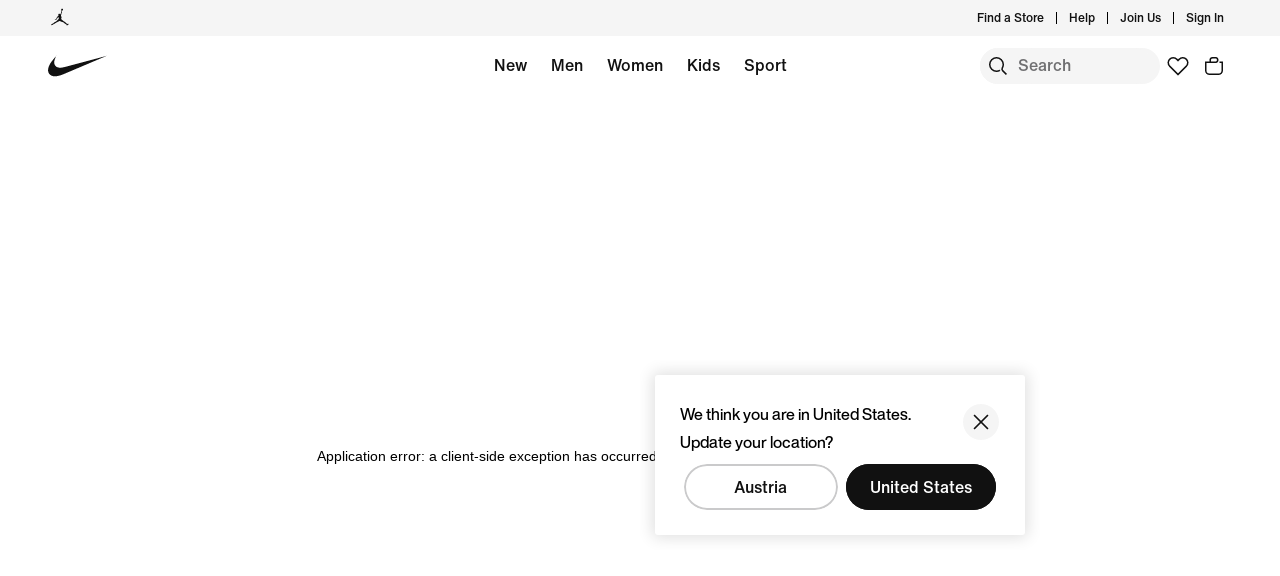

--- FILE ---
content_type: text/html; charset=UTF-8
request_url: https://www.nike.com/at/en/ntc-app/recovery?p=5
body_size: 102850
content:
<!DOCTYPE html><html lang="en-AT"><head><meta charSet="utf-8"/><meta name="viewport" content="width=device-width, initial-scale=1.0, maximum-scale=2.0"/><meta name="keywords" content="Recovery tips"/><meta name="robots" content="index, follow"/><meta name="description" content="Tips and advice on injury prevention and recovery to help you get back to doing what you love."/><meta http-equiv="content-language" content="en-GB"/><meta name="application-name" content="Nike.com"/><meta property="og:description" content="Tips and advice on injury prevention and recovery to help you get back to doing what you love."/><meta property="og:image" content="https://c.static-nike.com/a/images/w_1200,c_limit/bzl2wmsfh7kgdkufrrjq/seo-title.jpg"/><meta property="og:locale" content="en-GB"/><meta property="og:site_name" content="Nike.com"/><meta property="og:title" content="Recovery Tips. Nike Training Club"/><meta property="og:type" content="website"/><meta property="og:url" content="https://www.nike.com/at/en/ntc-app/recovery?p=5"/><meta name="twitter:card" content="summary_large_image"/><meta name="twitter:creator" content="@nike"/><meta name="twitter:description" content="Tips and advice on injury prevention and recovery to help you get back to doing what you love."/><meta name="twitter:image" content="https://c.static-nike.com/a/images/w_1200,c_limit/bzl2wmsfh7kgdkufrrjq/seo-title.jpg"/><meta name="twitter:site" content="@nike"/><meta name="twitter:title" content="Recovery Tips. Nike Training Club"/><link href="https://www.nike.com/favicon.ico?v=1" rel="icon" type="image/x-icon"/><link href="https://www.nike.com/android-icon-192x192.png" rel="icon" sizes="192x192" type="image/png"/><link href="https://www.nike.com/android-icon-128x128.png" rel="icon" sizes="128x128" type="image/png"/><link href="https://www.nike.com/apple-touch-icon.png" rel="apple-touch-icon" type="image/png"/><link href="https://www.nike.com/apple-touch-icon-76x76-precomposed.png" rel="apple-touch-icon" sizes="76x76" type="image/png"/><link href="https://www.nike.com/apple-touch-icon-120x120-precomposed.png" rel="apple-touch-icon" sizes="120x120" type="image/png"/><link href="https://www.nike.com/apple-touch-icon-152x152-precomposed.png" rel="apple-touch-icon" sizes="152x152" type="image/png"/><link href="https://insights-collector.newrelic.com/" rel="dns-prefetch"/><link href="https://c.static-nike.com/" rel="dns-prefetch"/><link href="https://cdnjs.cloudflare.com/" rel="dns-prefetch"/><link href="https://secure-store.nike.com/" rel="dns-prefetch"/><link href="https://web.nike.com/" rel="dns-prefetch"/><link href="https://static.nike.com/" rel="dns-prefetch"/><link href="https://api.segment.io/" rel="dns-prefetch"/><link href="https://api.nike.com" rel="dns-prefetch"/><link href="https://connect.facebook.net/" rel="dns-prefetch"/><link href="https://analytics.nike.com/" rel="dns-prefetch"/><link as="font" crossorigin="crossorigin" href="https://www.nike.com/static/ncss/5.0/dotcom/fonts/Nike-Futura.woff2" rel="preload" type="font/woff2"/><link href="https://www.nike.com/at/en/ntc-app/recovery" rel="canonical"/><title>Recovery Tips. Nike Training Club. Nike AT - page 5</title><meta name="next-head-count" content="40"/><script id="new-relic-browser-agent" type="text/javascript">window.NREUM||(NREUM={});NREUM.info = {"agent":"","beacon":"bam.nr-data.net","errorBeacon":"bam.nr-data.net","licenseKey":"NRBR-a9222fd7973d8c876e1","applicationID":"175756206","agentToken":null,"applicationTime":279.20707,"transactionName":"ZVdXbUtXXBIHVUNfXlwde1ZLW1MND0xSUmRAWxoT","queueTime":0,"ttGuid":"97d304752eac3155"}; (window.NREUM||(NREUM={})).init={privacy:{cookies_enabled:true},ajax:{deny_list:[]},session_trace:{sampling_rate:10.0,mode:"FIXED_RATE",enabled:true,error_sampling_rate:100.0},feature_flags:["soft_nav"],performance:{capture_marks:true,capture_detail:true,capture_measures:true},browser_consent_mode:{enabled:false}};(window.NREUM||(NREUM={})).loader_config={xpid:"UwcDVlVUGwIHUVZXAQMHUA==",licenseKey:"NRBR-a9222fd7973d8c876e1",applicationID:"175756206",browserID:"175756539"};;/*! For license information please see nr-loader-spa-1.308.0.min.js.LICENSE.txt */
(()=>{var e,t,r={384:(e,t,r)=>{"use strict";r.d(t,{NT:()=>a,US:()=>u,Zm:()=>o,bQ:()=>d,dV:()=>c,pV:()=>l});var n=r(6154),i=r(1863),s=r(1910);const a={beacon:"bam.nr-data.net",errorBeacon:"bam.nr-data.net"};function o(){return n.gm.NREUM||(n.gm.NREUM={}),void 0===n.gm.newrelic&&(n.gm.newrelic=n.gm.NREUM),n.gm.NREUM}function c(){let e=o();return e.o||(e.o={ST:n.gm.setTimeout,SI:n.gm.setImmediate||n.gm.setInterval,CT:n.gm.clearTimeout,XHR:n.gm.XMLHttpRequest,REQ:n.gm.Request,EV:n.gm.Event,PR:n.gm.Promise,MO:n.gm.MutationObserver,FETCH:n.gm.fetch,WS:n.gm.WebSocket},(0,s.i)(...Object.values(e.o))),e}function d(e,t){let r=o();r.initializedAgents??={},t.initializedAt={ms:(0,i.t)(),date:new Date},r.initializedAgents[e]=t}function u(e,t){o()[e]=t}function l(){return function(){let e=o();const t=e.info||{};e.info={beacon:a.beacon,errorBeacon:a.errorBeacon,...t}}(),function(){let e=o();const t=e.init||{};e.init={...t}}(),c(),function(){let e=o();const t=e.loader_config||{};e.loader_config={...t}}(),o()}},782:(e,t,r)=>{"use strict";r.d(t,{T:()=>n});const n=r(860).K7.pageViewTiming},860:(e,t,r)=>{"use strict";r.d(t,{$J:()=>u,K7:()=>c,P3:()=>d,XX:()=>i,Yy:()=>o,df:()=>s,qY:()=>n,v4:()=>a});const n="events",i="jserrors",s="browser/blobs",a="rum",o="browser/logs",c={ajax:"ajax",genericEvents:"generic_events",jserrors:i,logging:"logging",metrics:"metrics",pageAction:"page_action",pageViewEvent:"page_view_event",pageViewTiming:"page_view_timing",sessionReplay:"session_replay",sessionTrace:"session_trace",softNav:"soft_navigations",spa:"spa"},d={[c.pageViewEvent]:1,[c.pageViewTiming]:2,[c.metrics]:3,[c.jserrors]:4,[c.spa]:5,[c.ajax]:6,[c.sessionTrace]:7,[c.softNav]:8,[c.sessionReplay]:9,[c.logging]:10,[c.genericEvents]:11},u={[c.pageViewEvent]:a,[c.pageViewTiming]:n,[c.ajax]:n,[c.spa]:n,[c.softNav]:n,[c.metrics]:i,[c.jserrors]:i,[c.sessionTrace]:s,[c.sessionReplay]:s,[c.logging]:o,[c.genericEvents]:"ins"}},944:(e,t,r)=>{"use strict";r.d(t,{R:()=>i});var n=r(3241);function i(e,t){"function"==typeof console.debug&&(console.debug("New Relic Warning: https://github.com/newrelic/newrelic-browser-agent/blob/main/docs/warning-codes.md#".concat(e),t),(0,n.W)({agentIdentifier:null,drained:null,type:"data",name:"warn",feature:"warn",data:{code:e,secondary:t}}))}},993:(e,t,r)=>{"use strict";r.d(t,{A$:()=>s,ET:()=>a,TZ:()=>o,p_:()=>i});var n=r(860);const i={ERROR:"ERROR",WARN:"WARN",INFO:"INFO",DEBUG:"DEBUG",TRACE:"TRACE"},s={OFF:0,ERROR:1,WARN:2,INFO:3,DEBUG:4,TRACE:5},a="log",o=n.K7.logging},1541:(e,t,r)=>{"use strict";r.d(t,{U:()=>i,f:()=>n});const n={MFE:"MFE",BA:"BA"};function i(e,t){if(2!==t?.harvestEndpointVersion)return{};const r=t.agentRef.runtime.appMetadata.agents[0].entityGuid;return e?{"source.id":e.id,"source.name":e.name,"source.type":e.type,"parent.id":e.parent?.id||r,"parent.type":e.parent?.type||n.BA}:{"entity.guid":r,appId:t.agentRef.info.applicationID}}},1687:(e,t,r)=>{"use strict";r.d(t,{Ak:()=>d,Ze:()=>h,x3:()=>u});var n=r(3241),i=r(7836),s=r(3606),a=r(860),o=r(2646);const c={};function d(e,t){const r={staged:!1,priority:a.P3[t]||0};l(e),c[e].get(t)||c[e].set(t,r)}function u(e,t){e&&c[e]&&(c[e].get(t)&&c[e].delete(t),p(e,t,!1),c[e].size&&f(e))}function l(e){if(!e)throw new Error("agentIdentifier required");c[e]||(c[e]=new Map)}function h(e="",t="feature",r=!1){if(l(e),!e||!c[e].get(t)||r)return p(e,t);c[e].get(t).staged=!0,f(e)}function f(e){const t=Array.from(c[e]);t.every(([e,t])=>t.staged)&&(t.sort((e,t)=>e[1].priority-t[1].priority),t.forEach(([t])=>{c[e].delete(t),p(e,t)}))}function p(e,t,r=!0){const a=e?i.ee.get(e):i.ee,c=s.i.handlers;if(!a.aborted&&a.backlog&&c){if((0,n.W)({agentIdentifier:e,type:"lifecycle",name:"drain",feature:t}),r){const e=a.backlog[t],r=c[t];if(r){for(let t=0;e&&t<e.length;++t)g(e[t],r);Object.entries(r).forEach(([e,t])=>{Object.values(t||{}).forEach(t=>{t[0]?.on&&t[0]?.context()instanceof o.y&&t[0].on(e,t[1])})})}}a.isolatedBacklog||delete c[t],a.backlog[t]=null,a.emit("drain-"+t,[])}}function g(e,t){var r=e[1];Object.values(t[r]||{}).forEach(t=>{var r=e[0];if(t[0]===r){var n=t[1],i=e[3],s=e[2];n.apply(i,s)}})}},1738:(e,t,r)=>{"use strict";r.d(t,{U:()=>f,Y:()=>h});var n=r(3241),i=r(9908),s=r(1863),a=r(944),o=r(5701),c=r(3969),d=r(8362),u=r(860),l=r(4261);function h(e,t,r,s){const h=s||r;!h||h[e]&&h[e]!==d.d.prototype[e]||(h[e]=function(){(0,i.p)(c.xV,["API/"+e+"/called"],void 0,u.K7.metrics,r.ee),(0,n.W)({agentIdentifier:r.agentIdentifier,drained:!!o.B?.[r.agentIdentifier],type:"data",name:"api",feature:l.Pl+e,data:{}});try{return t.apply(this,arguments)}catch(e){(0,a.R)(23,e)}})}function f(e,t,r,n,a){const o=e.info;null===r?delete o.jsAttributes[t]:o.jsAttributes[t]=r,(a||null===r)&&(0,i.p)(l.Pl+n,[(0,s.t)(),t,r],void 0,"session",e.ee)}},1741:(e,t,r)=>{"use strict";r.d(t,{W:()=>s});var n=r(944),i=r(4261);class s{#e(e,...t){if(this[e]!==s.prototype[e])return this[e](...t);(0,n.R)(35,e)}addPageAction(e,t){return this.#e(i.hG,e,t)}register(e){return this.#e(i.eY,e)}recordCustomEvent(e,t){return this.#e(i.fF,e,t)}setPageViewName(e,t){return this.#e(i.Fw,e,t)}setCustomAttribute(e,t,r){return this.#e(i.cD,e,t,r)}noticeError(e,t){return this.#e(i.o5,e,t)}setUserId(e,t=!1){return this.#e(i.Dl,e,t)}setApplicationVersion(e){return this.#e(i.nb,e)}setErrorHandler(e){return this.#e(i.bt,e)}addRelease(e,t){return this.#e(i.k6,e,t)}log(e,t){return this.#e(i.$9,e,t)}start(){return this.#e(i.d3)}finished(e){return this.#e(i.BL,e)}recordReplay(){return this.#e(i.CH)}pauseReplay(){return this.#e(i.Tb)}addToTrace(e){return this.#e(i.U2,e)}setCurrentRouteName(e){return this.#e(i.PA,e)}interaction(e){return this.#e(i.dT,e)}wrapLogger(e,t,r){return this.#e(i.Wb,e,t,r)}measure(e,t){return this.#e(i.V1,e,t)}consent(e){return this.#e(i.Pv,e)}}},1863:(e,t,r)=>{"use strict";function n(){return Math.floor(performance.now())}r.d(t,{t:()=>n})},1910:(e,t,r)=>{"use strict";r.d(t,{i:()=>s});var n=r(944);const i=new Map;function s(...e){return e.every(e=>{if(i.has(e))return i.get(e);const t="function"==typeof e?e.toString():"",r=t.includes("[native code]"),s=t.includes("nrWrapper");return r||s||(0,n.R)(64,e?.name||t),i.set(e,r),r})}},2555:(e,t,r)=>{"use strict";r.d(t,{D:()=>o,f:()=>a});var n=r(384),i=r(8122);const s={beacon:n.NT.beacon,errorBeacon:n.NT.errorBeacon,licenseKey:void 0,applicationID:void 0,sa:void 0,queueTime:void 0,applicationTime:void 0,ttGuid:void 0,user:void 0,account:void 0,product:void 0,extra:void 0,jsAttributes:{},userAttributes:void 0,atts:void 0,transactionName:void 0,tNamePlain:void 0};function a(e){try{return!!e.licenseKey&&!!e.errorBeacon&&!!e.applicationID}catch(e){return!1}}const o=e=>(0,i.a)(e,s)},2614:(e,t,r)=>{"use strict";r.d(t,{BB:()=>a,H3:()=>n,g:()=>d,iL:()=>c,tS:()=>o,uh:()=>i,wk:()=>s});const n="NRBA",i="SESSION",s=144e5,a=18e5,o={STARTED:"session-started",PAUSE:"session-pause",RESET:"session-reset",RESUME:"session-resume",UPDATE:"session-update"},c={SAME_TAB:"same-tab",CROSS_TAB:"cross-tab"},d={OFF:0,FULL:1,ERROR:2}},2646:(e,t,r)=>{"use strict";r.d(t,{y:()=>n});class n{constructor(e){this.contextId=e}}},2843:(e,t,r)=>{"use strict";r.d(t,{G:()=>s,u:()=>i});var n=r(3878);function i(e,t=!1,r,i){(0,n.DD)("visibilitychange",function(){if(t)return void("hidden"===document.visibilityState&&e());e(document.visibilityState)},r,i)}function s(e,t,r){(0,n.sp)("pagehide",e,t,r)}},3241:(e,t,r)=>{"use strict";r.d(t,{W:()=>s});var n=r(6154);const i="newrelic";function s(e={}){try{n.gm.dispatchEvent(new CustomEvent(i,{detail:e}))}catch(e){}}},3304:(e,t,r)=>{"use strict";r.d(t,{A:()=>s});var n=r(7836);const i=()=>{const e=new WeakSet;return(t,r)=>{if("object"==typeof r&&null!==r){if(e.has(r))return;e.add(r)}return r}};function s(e){try{return JSON.stringify(e,i())??""}catch(e){try{n.ee.emit("internal-error",[e])}catch(e){}return""}}},3333:(e,t,r)=>{"use strict";r.d(t,{$v:()=>u,TZ:()=>n,Xh:()=>c,Zp:()=>i,kd:()=>d,mq:()=>o,nf:()=>a,qN:()=>s});const n=r(860).K7.genericEvents,i=["auxclick","click","copy","keydown","paste","scrollend"],s=["focus","blur"],a=4,o=1e3,c=2e3,d=["PageAction","UserAction","BrowserPerformance"],u={RESOURCES:"experimental.resources",REGISTER:"register"}},3434:(e,t,r)=>{"use strict";r.d(t,{Jt:()=>s,YM:()=>d});var n=r(7836),i=r(5607);const s="nr@original:".concat(i.W),a=50;var o=Object.prototype.hasOwnProperty,c=!1;function d(e,t){return e||(e=n.ee),r.inPlace=function(e,t,n,i,s){n||(n="");const a="-"===n.charAt(0);for(let o=0;o<t.length;o++){const c=t[o],d=e[c];l(d)||(e[c]=r(d,a?c+n:n,i,c,s))}},r.flag=s,r;function r(t,r,n,c,d){return l(t)?t:(r||(r=""),nrWrapper[s]=t,function(e,t,r){if(Object.defineProperty&&Object.keys)try{return Object.keys(e).forEach(function(r){Object.defineProperty(t,r,{get:function(){return e[r]},set:function(t){return e[r]=t,t}})}),t}catch(e){u([e],r)}for(var n in e)o.call(e,n)&&(t[n]=e[n])}(t,nrWrapper,e),nrWrapper);function nrWrapper(){var s,o,l,h;let f;try{o=this,s=[...arguments],l="function"==typeof n?n(s,o):n||{}}catch(t){u([t,"",[s,o,c],l],e)}i(r+"start",[s,o,c],l,d);const p=performance.now();let g;try{return h=t.apply(o,s),g=performance.now(),h}catch(e){throw g=performance.now(),i(r+"err",[s,o,e],l,d),f=e,f}finally{const e=g-p,t={start:p,end:g,duration:e,isLongTask:e>=a,methodName:c,thrownError:f};t.isLongTask&&i("long-task",[t,o],l,d),i(r+"end",[s,o,h],l,d)}}}function i(r,n,i,s){if(!c||t){var a=c;c=!0;try{e.emit(r,n,i,t,s)}catch(t){u([t,r,n,i],e)}c=a}}}function u(e,t){t||(t=n.ee);try{t.emit("internal-error",e)}catch(e){}}function l(e){return!(e&&"function"==typeof e&&e.apply&&!e[s])}},3606:(e,t,r)=>{"use strict";r.d(t,{i:()=>s});var n=r(9908);s.on=a;var i=s.handlers={};function s(e,t,r,s){a(s||n.d,i,e,t,r)}function a(e,t,r,i,s){s||(s="feature"),e||(e=n.d);var a=t[s]=t[s]||{};(a[r]=a[r]||[]).push([e,i])}},3738:(e,t,r)=>{"use strict";r.d(t,{He:()=>i,Kp:()=>o,Lc:()=>d,Rz:()=>u,TZ:()=>n,bD:()=>s,d3:()=>a,jx:()=>l,sl:()=>h,uP:()=>c});const n=r(860).K7.sessionTrace,i="bstResource",s="resource",a="-start",o="-end",c="fn"+a,d="fn"+o,u="pushState",l=1e3,h=3e4},3785:(e,t,r)=>{"use strict";r.d(t,{R:()=>c,b:()=>d});var n=r(9908),i=r(1863),s=r(860),a=r(3969),o=r(993);function c(e,t,r={},c=o.p_.INFO,d=!0,u,l=(0,i.t)()){(0,n.p)(a.xV,["API/logging/".concat(c.toLowerCase(),"/called")],void 0,s.K7.metrics,e),(0,n.p)(o.ET,[l,t,r,c,d,u],void 0,s.K7.logging,e)}function d(e){return"string"==typeof e&&Object.values(o.p_).some(t=>t===e.toUpperCase().trim())}},3878:(e,t,r)=>{"use strict";function n(e,t){return{capture:e,passive:!1,signal:t}}function i(e,t,r=!1,i){window.addEventListener(e,t,n(r,i))}function s(e,t,r=!1,i){document.addEventListener(e,t,n(r,i))}r.d(t,{DD:()=>s,jT:()=>n,sp:()=>i})},3962:(e,t,r)=>{"use strict";r.d(t,{AM:()=>a,O2:()=>l,OV:()=>s,Qu:()=>h,TZ:()=>c,ih:()=>f,pP:()=>o,t1:()=>u,tC:()=>i,wD:()=>d});var n=r(860);const i=["click","keydown","submit"],s="popstate",a="api",o="initialPageLoad",c=n.K7.softNav,d=5e3,u=500,l={INITIAL_PAGE_LOAD:"",ROUTE_CHANGE:1,UNSPECIFIED:2},h={INTERACTION:1,AJAX:2,CUSTOM_END:3,CUSTOM_TRACER:4},f={IP:"in progress",PF:"pending finish",FIN:"finished",CAN:"cancelled"}},3969:(e,t,r)=>{"use strict";r.d(t,{TZ:()=>n,XG:()=>o,rs:()=>i,xV:()=>a,z_:()=>s});const n=r(860).K7.metrics,i="sm",s="cm",a="storeSupportabilityMetrics",o="storeEventMetrics"},4234:(e,t,r)=>{"use strict";r.d(t,{W:()=>s});var n=r(7836),i=r(1687);class s{constructor(e,t){this.agentIdentifier=e,this.ee=n.ee.get(e),this.featureName=t,this.blocked=!1}deregisterDrain(){(0,i.x3)(this.agentIdentifier,this.featureName)}}},4261:(e,t,r)=>{"use strict";r.d(t,{$9:()=>u,BL:()=>c,CH:()=>p,Dl:()=>R,Fw:()=>w,PA:()=>v,Pl:()=>n,Pv:()=>A,Tb:()=>h,U2:()=>a,V1:()=>E,Wb:()=>T,bt:()=>y,cD:()=>b,d3:()=>x,dT:()=>d,eY:()=>g,fF:()=>f,hG:()=>s,hw:()=>i,k6:()=>o,nb:()=>m,o5:()=>l});const n="api-",i=n+"ixn-",s="addPageAction",a="addToTrace",o="addRelease",c="finished",d="interaction",u="log",l="noticeError",h="pauseReplay",f="recordCustomEvent",p="recordReplay",g="register",m="setApplicationVersion",v="setCurrentRouteName",b="setCustomAttribute",y="setErrorHandler",w="setPageViewName",R="setUserId",x="start",T="wrapLogger",E="measure",A="consent"},5205:(e,t,r)=>{"use strict";r.d(t,{j:()=>S});var n=r(384),i=r(1741);var s=r(2555),a=r(3333);const o=e=>{if(!e||"string"!=typeof e)return!1;try{document.createDocumentFragment().querySelector(e)}catch{return!1}return!0};var c=r(2614),d=r(944),u=r(8122);const l="[data-nr-mask]",h=e=>(0,u.a)(e,(()=>{const e={feature_flags:[],experimental:{allow_registered_children:!1,resources:!1},mask_selector:"*",block_selector:"[data-nr-block]",mask_input_options:{color:!1,date:!1,"datetime-local":!1,email:!1,month:!1,number:!1,range:!1,search:!1,tel:!1,text:!1,time:!1,url:!1,week:!1,textarea:!1,select:!1,password:!0}};return{ajax:{deny_list:void 0,block_internal:!0,enabled:!0,autoStart:!0},api:{get allow_registered_children(){return e.feature_flags.includes(a.$v.REGISTER)||e.experimental.allow_registered_children},set allow_registered_children(t){e.experimental.allow_registered_children=t},duplicate_registered_data:!1},browser_consent_mode:{enabled:!1},distributed_tracing:{enabled:void 0,exclude_newrelic_header:void 0,cors_use_newrelic_header:void 0,cors_use_tracecontext_headers:void 0,allowed_origins:void 0},get feature_flags(){return e.feature_flags},set feature_flags(t){e.feature_flags=t},generic_events:{enabled:!0,autoStart:!0},harvest:{interval:30},jserrors:{enabled:!0,autoStart:!0},logging:{enabled:!0,autoStart:!0},metrics:{enabled:!0,autoStart:!0},obfuscate:void 0,page_action:{enabled:!0},page_view_event:{enabled:!0,autoStart:!0},page_view_timing:{enabled:!0,autoStart:!0},performance:{capture_marks:!1,capture_measures:!1,capture_detail:!0,resources:{get enabled(){return e.feature_flags.includes(a.$v.RESOURCES)||e.experimental.resources},set enabled(t){e.experimental.resources=t},asset_types:[],first_party_domains:[],ignore_newrelic:!0}},privacy:{cookies_enabled:!0},proxy:{assets:void 0,beacon:void 0},session:{expiresMs:c.wk,inactiveMs:c.BB},session_replay:{autoStart:!0,enabled:!1,preload:!1,sampling_rate:10,error_sampling_rate:100,collect_fonts:!1,inline_images:!1,fix_stylesheets:!0,mask_all_inputs:!0,get mask_text_selector(){return e.mask_selector},set mask_text_selector(t){o(t)?e.mask_selector="".concat(t,",").concat(l):""===t||null===t?e.mask_selector=l:(0,d.R)(5,t)},get block_class(){return"nr-block"},get ignore_class(){return"nr-ignore"},get mask_text_class(){return"nr-mask"},get block_selector(){return e.block_selector},set block_selector(t){o(t)?e.block_selector+=",".concat(t):""!==t&&(0,d.R)(6,t)},get mask_input_options(){return e.mask_input_options},set mask_input_options(t){t&&"object"==typeof t?e.mask_input_options={...t,password:!0}:(0,d.R)(7,t)}},session_trace:{enabled:!0,autoStart:!0},soft_navigations:{enabled:!0,autoStart:!0},spa:{enabled:!0,autoStart:!0},ssl:void 0,user_actions:{enabled:!0,elementAttributes:["id","className","tagName","type"]}}})());var f=r(6154),p=r(9324);let g=0;const m={buildEnv:p.F3,distMethod:p.Xs,version:p.xv,originTime:f.WN},v={consented:!1},b={appMetadata:{},get consented(){return this.session?.state?.consent||v.consented},set consented(e){v.consented=e},customTransaction:void 0,denyList:void 0,disabled:!1,harvester:void 0,isolatedBacklog:!1,isRecording:!1,loaderType:void 0,maxBytes:3e4,obfuscator:void 0,onerror:void 0,ptid:void 0,releaseIds:{},session:void 0,timeKeeper:void 0,registeredEntities:[],jsAttributesMetadata:{bytes:0},get harvestCount(){return++g}},y=e=>{const t=(0,u.a)(e,b),r=Object.keys(m).reduce((e,t)=>(e[t]={value:m[t],writable:!1,configurable:!0,enumerable:!0},e),{});return Object.defineProperties(t,r)};var w=r(5701);const R=e=>{const t=e.startsWith("http");e+="/",r.p=t?e:"https://"+e};var x=r(7836),T=r(3241);const E={accountID:void 0,trustKey:void 0,agentID:void 0,licenseKey:void 0,applicationID:void 0,xpid:void 0},A=e=>(0,u.a)(e,E),_=new Set;function S(e,t={},r,a){let{init:o,info:c,loader_config:d,runtime:u={},exposed:l=!0}=t;if(!c){const e=(0,n.pV)();o=e.init,c=e.info,d=e.loader_config}e.init=h(o||{}),e.loader_config=A(d||{}),c.jsAttributes??={},f.bv&&(c.jsAttributes.isWorker=!0),e.info=(0,s.D)(c);const p=e.init,g=[c.beacon,c.errorBeacon];_.has(e.agentIdentifier)||(p.proxy.assets&&(R(p.proxy.assets),g.push(p.proxy.assets)),p.proxy.beacon&&g.push(p.proxy.beacon),e.beacons=[...g],function(e){const t=(0,n.pV)();Object.getOwnPropertyNames(i.W.prototype).forEach(r=>{const n=i.W.prototype[r];if("function"!=typeof n||"constructor"===n)return;let s=t[r];e[r]&&!1!==e.exposed&&"micro-agent"!==e.runtime?.loaderType&&(t[r]=(...t)=>{const n=e[r](...t);return s?s(...t):n})})}(e),(0,n.US)("activatedFeatures",w.B)),u.denyList=[...p.ajax.deny_list||[],...p.ajax.block_internal?g:[]],u.ptid=e.agentIdentifier,u.loaderType=r,e.runtime=y(u),_.has(e.agentIdentifier)||(e.ee=x.ee.get(e.agentIdentifier),e.exposed=l,(0,T.W)({agentIdentifier:e.agentIdentifier,drained:!!w.B?.[e.agentIdentifier],type:"lifecycle",name:"initialize",feature:void 0,data:e.config})),_.add(e.agentIdentifier)}},5270:(e,t,r)=>{"use strict";r.d(t,{Aw:()=>a,SR:()=>s,rF:()=>o});var n=r(384),i=r(7767);function s(e){return!!(0,n.dV)().o.MO&&(0,i.V)(e)&&!0===e?.session_trace.enabled}function a(e){return!0===e?.session_replay.preload&&s(e)}function o(e,t){try{if("string"==typeof t?.type){if("password"===t.type.toLowerCase())return"*".repeat(e?.length||0);if(void 0!==t?.dataset?.nrUnmask||t?.classList?.contains("nr-unmask"))return e}}catch(e){}return"string"==typeof e?e.replace(/[\S]/g,"*"):"*".repeat(e?.length||0)}},5289:(e,t,r)=>{"use strict";r.d(t,{GG:()=>a,Qr:()=>c,sB:()=>o});var n=r(3878),i=r(6389);function s(){return"undefined"==typeof document||"complete"===document.readyState}function a(e,t){if(s())return e();const r=(0,i.J)(e),a=setInterval(()=>{s()&&(clearInterval(a),r())},500);(0,n.sp)("load",r,t)}function o(e){if(s())return e();(0,n.DD)("DOMContentLoaded",e)}function c(e){if(s())return e();(0,n.sp)("popstate",e)}},5607:(e,t,r)=>{"use strict";r.d(t,{W:()=>n});const n=(0,r(9566).bz)()},5701:(e,t,r)=>{"use strict";r.d(t,{B:()=>s,t:()=>a});var n=r(3241);const i=new Set,s={};function a(e,t){const r=t.agentIdentifier;s[r]??={},e&&"object"==typeof e&&(i.has(r)||(t.ee.emit("rumresp",[e]),s[r]=e,i.add(r),(0,n.W)({agentIdentifier:r,loaded:!0,drained:!0,type:"lifecycle",name:"load",feature:void 0,data:e})))}},6154:(e,t,r)=>{"use strict";r.d(t,{OF:()=>d,RI:()=>i,WN:()=>h,bv:()=>s,eN:()=>f,gm:()=>a,lR:()=>l,m:()=>c,mw:()=>o,sb:()=>u});var n=r(1863);const i="undefined"!=typeof window&&!!window.document,s="undefined"!=typeof WorkerGlobalScope&&("undefined"!=typeof self&&self instanceof WorkerGlobalScope&&self.navigator instanceof WorkerNavigator||"undefined"!=typeof globalThis&&globalThis instanceof WorkerGlobalScope&&globalThis.navigator instanceof WorkerNavigator),a=i?window:"undefined"!=typeof WorkerGlobalScope&&("undefined"!=typeof self&&self instanceof WorkerGlobalScope&&self||"undefined"!=typeof globalThis&&globalThis instanceof WorkerGlobalScope&&globalThis),o=Boolean("hidden"===a?.document?.visibilityState),c=""+a?.location,d=/iPad|iPhone|iPod/.test(a.navigator?.userAgent),u=d&&"undefined"==typeof SharedWorker,l=(()=>{const e=a.navigator?.userAgent?.match(/Firefox[/\s](\d+\.\d+)/);return Array.isArray(e)&&e.length>=2?+e[1]:0})(),h=Date.now()-(0,n.t)(),f=()=>"undefined"!=typeof PerformanceNavigationTiming&&a?.performance?.getEntriesByType("navigation")?.[0]?.responseStart},6344:(e,t,r)=>{"use strict";r.d(t,{BB:()=>u,Qb:()=>l,TZ:()=>i,Ug:()=>a,Vh:()=>s,_s:()=>o,bc:()=>d,yP:()=>c});var n=r(2614);const i=r(860).K7.sessionReplay,s="errorDuringReplay",a=.12,o={DomContentLoaded:0,Load:1,FullSnapshot:2,IncrementalSnapshot:3,Meta:4,Custom:5},c={[n.g.ERROR]:15e3,[n.g.FULL]:3e5,[n.g.OFF]:0},d={RESET:{message:"Session was reset",sm:"Reset"},IMPORT:{message:"Recorder failed to import",sm:"Import"},TOO_MANY:{message:"429: Too Many Requests",sm:"Too-Many"},TOO_BIG:{message:"Payload was too large",sm:"Too-Big"},CROSS_TAB:{message:"Session Entity was set to OFF on another tab",sm:"Cross-Tab"},ENTITLEMENTS:{message:"Session Replay is not allowed and will not be started",sm:"Entitlement"}},u=5e3,l={API:"api",RESUME:"resume",SWITCH_TO_FULL:"switchToFull",INITIALIZE:"initialize",PRELOAD:"preload"}},6389:(e,t,r)=>{"use strict";function n(e,t=500,r={}){const n=r?.leading||!1;let i;return(...r)=>{n&&void 0===i&&(e.apply(this,r),i=setTimeout(()=>{i=clearTimeout(i)},t)),n||(clearTimeout(i),i=setTimeout(()=>{e.apply(this,r)},t))}}function i(e){let t=!1;return(...r)=>{t||(t=!0,e.apply(this,r))}}r.d(t,{J:()=>i,s:()=>n})},6630:(e,t,r)=>{"use strict";r.d(t,{T:()=>n});const n=r(860).K7.pageViewEvent},6774:(e,t,r)=>{"use strict";r.d(t,{T:()=>n});const n=r(860).K7.jserrors},7295:(e,t,r)=>{"use strict";r.d(t,{Xv:()=>a,gX:()=>i,iW:()=>s});var n=[];function i(e){if(!e||s(e))return!1;if(0===n.length)return!0;if("*"===n[0].hostname)return!1;for(var t=0;t<n.length;t++){var r=n[t];if(r.hostname.test(e.hostname)&&r.pathname.test(e.pathname))return!1}return!0}function s(e){return void 0===e.hostname}function a(e){if(n=[],e&&e.length)for(var t=0;t<e.length;t++){let r=e[t];if(!r)continue;if("*"===r)return void(n=[{hostname:"*"}]);0===r.indexOf("http://")?r=r.substring(7):0===r.indexOf("https://")&&(r=r.substring(8));const i=r.indexOf("/");let s,a;i>0?(s=r.substring(0,i),a=r.substring(i)):(s=r,a="*");let[c]=s.split(":");n.push({hostname:o(c),pathname:o(a,!0)})}}function o(e,t=!1){const r=e.replace(/[.+?^${}()|[\]\\]/g,e=>"\\"+e).replace(/\*/g,".*?");return new RegExp((t?"^":"")+r+"$")}},7485:(e,t,r)=>{"use strict";r.d(t,{D:()=>i});var n=r(6154);function i(e){if(0===(e||"").indexOf("data:"))return{protocol:"data"};try{const t=new URL(e,location.href),r={port:t.port,hostname:t.hostname,pathname:t.pathname,search:t.search,protocol:t.protocol.slice(0,t.protocol.indexOf(":")),sameOrigin:t.protocol===n.gm?.location?.protocol&&t.host===n.gm?.location?.host};return r.port&&""!==r.port||("http:"===t.protocol&&(r.port="80"),"https:"===t.protocol&&(r.port="443")),r.pathname&&""!==r.pathname?r.pathname.startsWith("/")||(r.pathname="/".concat(r.pathname)):r.pathname="/",r}catch(e){return{}}}},7699:(e,t,r)=>{"use strict";r.d(t,{It:()=>s,KC:()=>o,No:()=>i,qh:()=>a});var n=r(860);const i=16e3,s=1e6,a="SESSION_ERROR",o={[n.K7.logging]:!0,[n.K7.genericEvents]:!1,[n.K7.jserrors]:!1,[n.K7.ajax]:!1}},7767:(e,t,r)=>{"use strict";r.d(t,{V:()=>i});var n=r(6154);const i=e=>n.RI&&!0===e?.privacy.cookies_enabled},7836:(e,t,r)=>{"use strict";r.d(t,{P:()=>o,ee:()=>c});var n=r(384),i=r(8990),s=r(2646),a=r(5607);const o="nr@context:".concat(a.W),c=function e(t,r){var n={},a={},u={},l=!1;try{l=16===r.length&&d.initializedAgents?.[r]?.runtime.isolatedBacklog}catch(e){}var h={on:p,addEventListener:p,removeEventListener:function(e,t){var r=n[e];if(!r)return;for(var i=0;i<r.length;i++)r[i]===t&&r.splice(i,1)},emit:function(e,r,n,i,s){!1!==s&&(s=!0);if(c.aborted&&!i)return;t&&s&&t.emit(e,r,n);var o=f(n);g(e).forEach(e=>{e.apply(o,r)});var d=v()[a[e]];d&&d.push([h,e,r,o]);return o},get:m,listeners:g,context:f,buffer:function(e,t){const r=v();if(t=t||"feature",h.aborted)return;Object.entries(e||{}).forEach(([e,n])=>{a[n]=t,t in r||(r[t]=[])})},abort:function(){h._aborted=!0,Object.keys(h.backlog).forEach(e=>{delete h.backlog[e]})},isBuffering:function(e){return!!v()[a[e]]},debugId:r,backlog:l?{}:t&&"object"==typeof t.backlog?t.backlog:{},isolatedBacklog:l};return Object.defineProperty(h,"aborted",{get:()=>{let e=h._aborted||!1;return e||(t&&(e=t.aborted),e)}}),h;function f(e){return e&&e instanceof s.y?e:e?(0,i.I)(e,o,()=>new s.y(o)):new s.y(o)}function p(e,t){n[e]=g(e).concat(t)}function g(e){return n[e]||[]}function m(t){return u[t]=u[t]||e(h,t)}function v(){return h.backlog}}(void 0,"globalEE"),d=(0,n.Zm)();d.ee||(d.ee=c)},8122:(e,t,r)=>{"use strict";r.d(t,{a:()=>i});var n=r(944);function i(e,t){try{if(!e||"object"!=typeof e)return(0,n.R)(3);if(!t||"object"!=typeof t)return(0,n.R)(4);const r=Object.create(Object.getPrototypeOf(t),Object.getOwnPropertyDescriptors(t)),s=0===Object.keys(r).length?e:r;for(let a in s)if(void 0!==e[a])try{if(null===e[a]){r[a]=null;continue}Array.isArray(e[a])&&Array.isArray(t[a])?r[a]=Array.from(new Set([...e[a],...t[a]])):"object"==typeof e[a]&&"object"==typeof t[a]?r[a]=i(e[a],t[a]):r[a]=e[a]}catch(e){r[a]||(0,n.R)(1,e)}return r}catch(e){(0,n.R)(2,e)}}},8139:(e,t,r)=>{"use strict";r.d(t,{u:()=>h});var n=r(7836),i=r(3434),s=r(8990),a=r(6154);const o={},c=a.gm.XMLHttpRequest,d="addEventListener",u="removeEventListener",l="nr@wrapped:".concat(n.P);function h(e){var t=function(e){return(e||n.ee).get("events")}(e);if(o[t.debugId]++)return t;o[t.debugId]=1;var r=(0,i.YM)(t,!0);function h(e){r.inPlace(e,[d,u],"-",p)}function p(e,t){return e[1]}return"getPrototypeOf"in Object&&(a.RI&&f(document,h),c&&f(c.prototype,h),f(a.gm,h)),t.on(d+"-start",function(e,t){var n=e[1];if(null!==n&&("function"==typeof n||"object"==typeof n)&&"newrelic"!==e[0]){var i=(0,s.I)(n,l,function(){var e={object:function(){if("function"!=typeof n.handleEvent)return;return n.handleEvent.apply(n,arguments)},function:n}[typeof n];return e?r(e,"fn-",null,e.name||"anonymous"):n});this.wrapped=e[1]=i}}),t.on(u+"-start",function(e){e[1]=this.wrapped||e[1]}),t}function f(e,t,...r){let n=e;for(;"object"==typeof n&&!Object.prototype.hasOwnProperty.call(n,d);)n=Object.getPrototypeOf(n);n&&t(n,...r)}},8362:(e,t,r)=>{"use strict";r.d(t,{d:()=>s});var n=r(9566),i=r(1741);class s extends i.W{agentIdentifier=(0,n.LA)(16)}},8374:(e,t,r)=>{r.nc=(()=>{try{return document?.currentScript?.nonce}catch(e){}return""})()},8990:(e,t,r)=>{"use strict";r.d(t,{I:()=>i});var n=Object.prototype.hasOwnProperty;function i(e,t,r){if(n.call(e,t))return e[t];var i=r();if(Object.defineProperty&&Object.keys)try{return Object.defineProperty(e,t,{value:i,writable:!0,enumerable:!1}),i}catch(e){}return e[t]=i,i}},9119:(e,t,r)=>{"use strict";r.d(t,{L:()=>s});var n=/([^?#]*)[^#]*(#[^?]*|$).*/,i=/([^?#]*)().*/;function s(e,t){return e?e.replace(t?n:i,"$1$2"):e}},9300:(e,t,r)=>{"use strict";r.d(t,{T:()=>n});const n=r(860).K7.ajax},9324:(e,t,r)=>{"use strict";r.d(t,{AJ:()=>a,F3:()=>i,Xs:()=>s,Yq:()=>o,xv:()=>n});const n="1.308.0",i="PROD",s="CDN",a="@newrelic/rrweb",o="1.0.1"},9566:(e,t,r)=>{"use strict";r.d(t,{LA:()=>o,ZF:()=>c,bz:()=>a,el:()=>d});var n=r(6154);const i="xxxxxxxx-xxxx-4xxx-yxxx-xxxxxxxxxxxx";function s(e,t){return e?15&e[t]:16*Math.random()|0}function a(){const e=n.gm?.crypto||n.gm?.msCrypto;let t,r=0;return e&&e.getRandomValues&&(t=e.getRandomValues(new Uint8Array(30))),i.split("").map(e=>"x"===e?s(t,r++).toString(16):"y"===e?(3&s()|8).toString(16):e).join("")}function o(e){const t=n.gm?.crypto||n.gm?.msCrypto;let r,i=0;t&&t.getRandomValues&&(r=t.getRandomValues(new Uint8Array(e)));const a=[];for(var o=0;o<e;o++)a.push(s(r,i++).toString(16));return a.join("")}function c(){return o(16)}function d(){return o(32)}},9908:(e,t,r)=>{"use strict";r.d(t,{d:()=>n,p:()=>i});var n=r(7836).ee.get("handle");function i(e,t,r,i,s){s?(s.buffer([e],i),s.emit(e,t,r)):(n.buffer([e],i),n.emit(e,t,r))}}},n={};function i(e){var t=n[e];if(void 0!==t)return t.exports;var s=n[e]={exports:{}};return r[e](s,s.exports,i),s.exports}i.m=r,i.d=(e,t)=>{for(var r in t)i.o(t,r)&&!i.o(e,r)&&Object.defineProperty(e,r,{enumerable:!0,get:t[r]})},i.f={},i.e=e=>Promise.all(Object.keys(i.f).reduce((t,r)=>(i.f[r](e,t),t),[])),i.u=e=>({212:"nr-spa-compressor",249:"nr-spa-recorder",478:"nr-spa"}[e]+"-1.308.0.min.js"),i.o=(e,t)=>Object.prototype.hasOwnProperty.call(e,t),e={},t="NRBA-1.308.0.PROD:",i.l=(r,n,s,a)=>{if(e[r])e[r].push(n);else{var o,c;if(void 0!==s)for(var d=document.getElementsByTagName("script"),u=0;u<d.length;u++){var l=d[u];if(l.getAttribute("src")==r||l.getAttribute("data-webpack")==t+s){o=l;break}}if(!o){c=!0;var h={478:"sha512-RSfSVnmHk59T/uIPbdSE0LPeqcEdF4/+XhfJdBuccH5rYMOEZDhFdtnh6X6nJk7hGpzHd9Ujhsy7lZEz/ORYCQ==",249:"sha512-ehJXhmntm85NSqW4MkhfQqmeKFulra3klDyY0OPDUE+sQ3GokHlPh1pmAzuNy//3j4ac6lzIbmXLvGQBMYmrkg==",212:"sha512-B9h4CR46ndKRgMBcK+j67uSR2RCnJfGefU+A7FrgR/k42ovXy5x/MAVFiSvFxuVeEk/pNLgvYGMp1cBSK/G6Fg=="};(o=document.createElement("script")).charset="utf-8",i.nc&&o.setAttribute("nonce",i.nc),o.setAttribute("data-webpack",t+s),o.src=r,0!==o.src.indexOf(window.location.origin+"/")&&(o.crossOrigin="anonymous"),h[a]&&(o.integrity=h[a])}e[r]=[n];var f=(t,n)=>{o.onerror=o.onload=null,clearTimeout(p);var i=e[r];if(delete e[r],o.parentNode&&o.parentNode.removeChild(o),i&&i.forEach(e=>e(n)),t)return t(n)},p=setTimeout(f.bind(null,void 0,{type:"timeout",target:o}),12e4);o.onerror=f.bind(null,o.onerror),o.onload=f.bind(null,o.onload),c&&document.head.appendChild(o)}},i.r=e=>{"undefined"!=typeof Symbol&&Symbol.toStringTag&&Object.defineProperty(e,Symbol.toStringTag,{value:"Module"}),Object.defineProperty(e,"__esModule",{value:!0})},i.p="https://js-agent.newrelic.com/",(()=>{var e={38:0,788:0};i.f.j=(t,r)=>{var n=i.o(e,t)?e[t]:void 0;if(0!==n)if(n)r.push(n[2]);else{var s=new Promise((r,i)=>n=e[t]=[r,i]);r.push(n[2]=s);var a=i.p+i.u(t),o=new Error;i.l(a,r=>{if(i.o(e,t)&&(0!==(n=e[t])&&(e[t]=void 0),n)){var s=r&&("load"===r.type?"missing":r.type),a=r&&r.target&&r.target.src;o.message="Loading chunk "+t+" failed: ("+s+": "+a+")",o.name="ChunkLoadError",o.type=s,o.request=a,n[1](o)}},"chunk-"+t,t)}};var t=(t,r)=>{var n,s,[a,o,c]=r,d=0;if(a.some(t=>0!==e[t])){for(n in o)i.o(o,n)&&(i.m[n]=o[n]);if(c)c(i)}for(t&&t(r);d<a.length;d++)s=a[d],i.o(e,s)&&e[s]&&e[s][0](),e[s]=0},r=self["webpackChunk:NRBA-1.308.0.PROD"]=self["webpackChunk:NRBA-1.308.0.PROD"]||[];r.forEach(t.bind(null,0)),r.push=t.bind(null,r.push.bind(r))})(),(()=>{"use strict";i(8374);var e=i(8362),t=i(860);const r=Object.values(t.K7);var n=i(5205);var s=i(9908),a=i(1863),o=i(4261),c=i(1738);var d=i(1687),u=i(4234),l=i(5289),h=i(6154),f=i(944),p=i(5270),g=i(7767),m=i(6389),v=i(7699);class b extends u.W{constructor(e,t){super(e.agentIdentifier,t),this.agentRef=e,this.abortHandler=void 0,this.featAggregate=void 0,this.loadedSuccessfully=void 0,this.onAggregateImported=new Promise(e=>{this.loadedSuccessfully=e}),this.deferred=Promise.resolve(),!1===e.init[this.featureName].autoStart?this.deferred=new Promise((t,r)=>{this.ee.on("manual-start-all",(0,m.J)(()=>{(0,d.Ak)(e.agentIdentifier,this.featureName),t()}))}):(0,d.Ak)(e.agentIdentifier,t)}importAggregator(e,t,r={}){if(this.featAggregate)return;const n=async()=>{let n;await this.deferred;try{if((0,g.V)(e.init)){const{setupAgentSession:t}=await i.e(478).then(i.bind(i,8766));n=t(e)}}catch(e){(0,f.R)(20,e),this.ee.emit("internal-error",[e]),(0,s.p)(v.qh,[e],void 0,this.featureName,this.ee)}try{if(!this.#t(this.featureName,n,e.init))return(0,d.Ze)(this.agentIdentifier,this.featureName),void this.loadedSuccessfully(!1);const{Aggregate:i}=await t();this.featAggregate=new i(e,r),e.runtime.harvester.initializedAggregates.push(this.featAggregate),this.loadedSuccessfully(!0)}catch(e){(0,f.R)(34,e),this.abortHandler?.(),(0,d.Ze)(this.agentIdentifier,this.featureName,!0),this.loadedSuccessfully(!1),this.ee&&this.ee.abort()}};h.RI?(0,l.GG)(()=>n(),!0):n()}#t(e,r,n){if(this.blocked)return!1;switch(e){case t.K7.sessionReplay:return(0,p.SR)(n)&&!!r;case t.K7.sessionTrace:return!!r;default:return!0}}}var y=i(6630),w=i(2614),R=i(3241);class x extends b{static featureName=y.T;constructor(e){var t;super(e,y.T),this.setupInspectionEvents(e.agentIdentifier),t=e,(0,c.Y)(o.Fw,function(e,r){"string"==typeof e&&("/"!==e.charAt(0)&&(e="/"+e),t.runtime.customTransaction=(r||"http://custom.transaction")+e,(0,s.p)(o.Pl+o.Fw,[(0,a.t)()],void 0,void 0,t.ee))},t),this.importAggregator(e,()=>i.e(478).then(i.bind(i,2467)))}setupInspectionEvents(e){const t=(t,r)=>{t&&(0,R.W)({agentIdentifier:e,timeStamp:t.timeStamp,loaded:"complete"===t.target.readyState,type:"window",name:r,data:t.target.location+""})};(0,l.sB)(e=>{t(e,"DOMContentLoaded")}),(0,l.GG)(e=>{t(e,"load")}),(0,l.Qr)(e=>{t(e,"navigate")}),this.ee.on(w.tS.UPDATE,(t,r)=>{(0,R.W)({agentIdentifier:e,type:"lifecycle",name:"session",data:r})})}}var T=i(384);class E extends e.d{constructor(e){var t;(super(),h.gm)?(this.features={},(0,T.bQ)(this.agentIdentifier,this),this.desiredFeatures=new Set(e.features||[]),this.desiredFeatures.add(x),(0,n.j)(this,e,e.loaderType||"agent"),t=this,(0,c.Y)(o.cD,function(e,r,n=!1){if("string"==typeof e){if(["string","number","boolean"].includes(typeof r)||null===r)return(0,c.U)(t,e,r,o.cD,n);(0,f.R)(40,typeof r)}else(0,f.R)(39,typeof e)},t),function(e){(0,c.Y)(o.Dl,function(t,r=!1){if("string"!=typeof t&&null!==t)return void(0,f.R)(41,typeof t);const n=e.info.jsAttributes["enduser.id"];r&&null!=n&&n!==t?(0,s.p)(o.Pl+"setUserIdAndResetSession",[t],void 0,"session",e.ee):(0,c.U)(e,"enduser.id",t,o.Dl,!0)},e)}(this),function(e){(0,c.Y)(o.nb,function(t){if("string"==typeof t||null===t)return(0,c.U)(e,"application.version",t,o.nb,!1);(0,f.R)(42,typeof t)},e)}(this),function(e){(0,c.Y)(o.d3,function(){e.ee.emit("manual-start-all")},e)}(this),function(e){(0,c.Y)(o.Pv,function(t=!0){if("boolean"==typeof t){if((0,s.p)(o.Pl+o.Pv,[t],void 0,"session",e.ee),e.runtime.consented=t,t){const t=e.features.page_view_event;t.onAggregateImported.then(e=>{const r=t.featAggregate;e&&!r.sentRum&&r.sendRum()})}}else(0,f.R)(65,typeof t)},e)}(this),this.run()):(0,f.R)(21)}get config(){return{info:this.info,init:this.init,loader_config:this.loader_config,runtime:this.runtime}}get api(){return this}run(){try{const e=function(e){const t={};return r.forEach(r=>{t[r]=!!e[r]?.enabled}),t}(this.init),n=[...this.desiredFeatures];n.sort((e,r)=>t.P3[e.featureName]-t.P3[r.featureName]),n.forEach(r=>{if(!e[r.featureName]&&r.featureName!==t.K7.pageViewEvent)return;if(r.featureName===t.K7.spa)return void(0,f.R)(67);const n=function(e){switch(e){case t.K7.ajax:return[t.K7.jserrors];case t.K7.sessionTrace:return[t.K7.ajax,t.K7.pageViewEvent];case t.K7.sessionReplay:return[t.K7.sessionTrace];case t.K7.pageViewTiming:return[t.K7.pageViewEvent];default:return[]}}(r.featureName).filter(e=>!(e in this.features));n.length>0&&(0,f.R)(36,{targetFeature:r.featureName,missingDependencies:n}),this.features[r.featureName]=new r(this)})}catch(e){(0,f.R)(22,e);for(const e in this.features)this.features[e].abortHandler?.();const t=(0,T.Zm)();delete t.initializedAgents[this.agentIdentifier]?.features,delete this.sharedAggregator;return t.ee.get(this.agentIdentifier).abort(),!1}}}var A=i(2843),_=i(782);class S extends b{static featureName=_.T;constructor(e){super(e,_.T),h.RI&&((0,A.u)(()=>(0,s.p)("docHidden",[(0,a.t)()],void 0,_.T,this.ee),!0),(0,A.G)(()=>(0,s.p)("winPagehide",[(0,a.t)()],void 0,_.T,this.ee)),this.importAggregator(e,()=>i.e(478).then(i.bind(i,9917))))}}var O=i(3969);class I extends b{static featureName=O.TZ;constructor(e){super(e,O.TZ),h.RI&&document.addEventListener("securitypolicyviolation",e=>{(0,s.p)(O.xV,["Generic/CSPViolation/Detected"],void 0,this.featureName,this.ee)}),this.importAggregator(e,()=>i.e(478).then(i.bind(i,6555)))}}var N=i(6774),P=i(3878),k=i(3304);class D{constructor(e,t,r,n,i){this.name="UncaughtError",this.message="string"==typeof e?e:(0,k.A)(e),this.sourceURL=t,this.line=r,this.column=n,this.__newrelic=i}}function C(e){return M(e)?e:new D(void 0!==e?.message?e.message:e,e?.filename||e?.sourceURL,e?.lineno||e?.line,e?.colno||e?.col,e?.__newrelic,e?.cause)}function j(e){const t="Unhandled Promise Rejection: ";if(!e?.reason)return;if(M(e.reason)){try{e.reason.message.startsWith(t)||(e.reason.message=t+e.reason.message)}catch(e){}return C(e.reason)}const r=C(e.reason);return(r.message||"").startsWith(t)||(r.message=t+r.message),r}function L(e){if(e.error instanceof SyntaxError&&!/:\d+$/.test(e.error.stack?.trim())){const t=new D(e.message,e.filename,e.lineno,e.colno,e.error.__newrelic,e.cause);return t.name=SyntaxError.name,t}return M(e.error)?e.error:C(e)}function M(e){return e instanceof Error&&!!e.stack}function H(e,r,n,i,o=(0,a.t)()){"string"==typeof e&&(e=new Error(e)),(0,s.p)("err",[e,o,!1,r,n.runtime.isRecording,void 0,i],void 0,t.K7.jserrors,n.ee),(0,s.p)("uaErr",[],void 0,t.K7.genericEvents,n.ee)}var B=i(1541),K=i(993),W=i(3785);function U(e,{customAttributes:t={},level:r=K.p_.INFO}={},n,i,s=(0,a.t)()){(0,W.R)(n.ee,e,t,r,!1,i,s)}function F(e,r,n,i,c=(0,a.t)()){(0,s.p)(o.Pl+o.hG,[c,e,r,i],void 0,t.K7.genericEvents,n.ee)}function V(e,r,n,i,c=(0,a.t)()){const{start:d,end:u,customAttributes:l}=r||{},h={customAttributes:l||{}};if("object"!=typeof h.customAttributes||"string"!=typeof e||0===e.length)return void(0,f.R)(57);const p=(e,t)=>null==e?t:"number"==typeof e?e:e instanceof PerformanceMark?e.startTime:Number.NaN;if(h.start=p(d,0),h.end=p(u,c),Number.isNaN(h.start)||Number.isNaN(h.end))(0,f.R)(57);else{if(h.duration=h.end-h.start,!(h.duration<0))return(0,s.p)(o.Pl+o.V1,[h,e,i],void 0,t.K7.genericEvents,n.ee),h;(0,f.R)(58)}}function G(e,r={},n,i,c=(0,a.t)()){(0,s.p)(o.Pl+o.fF,[c,e,r,i],void 0,t.K7.genericEvents,n.ee)}function z(e){(0,c.Y)(o.eY,function(t){return Y(e,t)},e)}function Y(e,r,n){(0,f.R)(54,"newrelic.register"),r||={},r.type=B.f.MFE,r.licenseKey||=e.info.licenseKey,r.blocked=!1,r.parent=n||{},Array.isArray(r.tags)||(r.tags=[]);const i={};r.tags.forEach(e=>{"name"!==e&&"id"!==e&&(i["source.".concat(e)]=!0)}),r.isolated??=!0;let o=()=>{};const c=e.runtime.registeredEntities;if(!r.isolated){const e=c.find(({metadata:{target:{id:e}}})=>e===r.id&&!r.isolated);if(e)return e}const d=e=>{r.blocked=!0,o=e};function u(e){return"string"==typeof e&&!!e.trim()&&e.trim().length<501||"number"==typeof e}e.init.api.allow_registered_children||d((0,m.J)(()=>(0,f.R)(55))),u(r.id)&&u(r.name)||d((0,m.J)(()=>(0,f.R)(48,r)));const l={addPageAction:(t,n={})=>g(F,[t,{...i,...n},e],r),deregister:()=>{d((0,m.J)(()=>(0,f.R)(68)))},log:(t,n={})=>g(U,[t,{...n,customAttributes:{...i,...n.customAttributes||{}}},e],r),measure:(t,n={})=>g(V,[t,{...n,customAttributes:{...i,...n.customAttributes||{}}},e],r),noticeError:(t,n={})=>g(H,[t,{...i,...n},e],r),register:(t={})=>g(Y,[e,t],l.metadata.target),recordCustomEvent:(t,n={})=>g(G,[t,{...i,...n},e],r),setApplicationVersion:e=>p("application.version",e),setCustomAttribute:(e,t)=>p(e,t),setUserId:e=>p("enduser.id",e),metadata:{customAttributes:i,target:r}},h=()=>(r.blocked&&o(),r.blocked);h()||c.push(l);const p=(e,t)=>{h()||(i[e]=t)},g=(r,n,i)=>{if(h())return;const o=(0,a.t)();(0,s.p)(O.xV,["API/register/".concat(r.name,"/called")],void 0,t.K7.metrics,e.ee);try{if(e.init.api.duplicate_registered_data&&"register"!==r.name){let e=n;if(n[1]instanceof Object){const t={"child.id":i.id,"child.type":i.type};e="customAttributes"in n[1]?[n[0],{...n[1],customAttributes:{...n[1].customAttributes,...t}},...n.slice(2)]:[n[0],{...n[1],...t},...n.slice(2)]}r(...e,void 0,o)}return r(...n,i,o)}catch(e){(0,f.R)(50,e)}};return l}class Z extends b{static featureName=N.T;constructor(e){var t;super(e,N.T),t=e,(0,c.Y)(o.o5,(e,r)=>H(e,r,t),t),function(e){(0,c.Y)(o.bt,function(t){e.runtime.onerror=t},e)}(e),function(e){let t=0;(0,c.Y)(o.k6,function(e,r){++t>10||(this.runtime.releaseIds[e.slice(-200)]=(""+r).slice(-200))},e)}(e),z(e);try{this.removeOnAbort=new AbortController}catch(e){}this.ee.on("internal-error",(t,r)=>{this.abortHandler&&(0,s.p)("ierr",[C(t),(0,a.t)(),!0,{},e.runtime.isRecording,r],void 0,this.featureName,this.ee)}),h.gm.addEventListener("unhandledrejection",t=>{this.abortHandler&&(0,s.p)("err",[j(t),(0,a.t)(),!1,{unhandledPromiseRejection:1},e.runtime.isRecording],void 0,this.featureName,this.ee)},(0,P.jT)(!1,this.removeOnAbort?.signal)),h.gm.addEventListener("error",t=>{this.abortHandler&&(0,s.p)("err",[L(t),(0,a.t)(),!1,{},e.runtime.isRecording],void 0,this.featureName,this.ee)},(0,P.jT)(!1,this.removeOnAbort?.signal)),this.abortHandler=this.#r,this.importAggregator(e,()=>i.e(478).then(i.bind(i,2176)))}#r(){this.removeOnAbort?.abort(),this.abortHandler=void 0}}var q=i(8990);let X=1;function J(e){const t=typeof e;return!e||"object"!==t&&"function"!==t?-1:e===h.gm?0:(0,q.I)(e,"nr@id",function(){return X++})}function Q(e){if("string"==typeof e&&e.length)return e.length;if("object"==typeof e){if("undefined"!=typeof ArrayBuffer&&e instanceof ArrayBuffer&&e.byteLength)return e.byteLength;if("undefined"!=typeof Blob&&e instanceof Blob&&e.size)return e.size;if(!("undefined"!=typeof FormData&&e instanceof FormData))try{return(0,k.A)(e).length}catch(e){return}}}var ee=i(8139),te=i(7836),re=i(3434);const ne={},ie=["open","send"];function se(e){var t=e||te.ee;const r=function(e){return(e||te.ee).get("xhr")}(t);if(void 0===h.gm.XMLHttpRequest)return r;if(ne[r.debugId]++)return r;ne[r.debugId]=1,(0,ee.u)(t);var n=(0,re.YM)(r),i=h.gm.XMLHttpRequest,s=h.gm.MutationObserver,a=h.gm.Promise,o=h.gm.setInterval,c="readystatechange",d=["onload","onerror","onabort","onloadstart","onloadend","onprogress","ontimeout"],u=[],l=h.gm.XMLHttpRequest=function(e){const t=new i(e),s=r.context(t);try{r.emit("new-xhr",[t],s),t.addEventListener(c,(a=s,function(){var e=this;e.readyState>3&&!a.resolved&&(a.resolved=!0,r.emit("xhr-resolved",[],e)),n.inPlace(e,d,"fn-",y)}),(0,P.jT)(!1))}catch(e){(0,f.R)(15,e);try{r.emit("internal-error",[e])}catch(e){}}var a;return t};function p(e,t){n.inPlace(t,["onreadystatechange"],"fn-",y)}if(function(e,t){for(var r in e)t[r]=e[r]}(i,l),l.prototype=i.prototype,n.inPlace(l.prototype,ie,"-xhr-",y),r.on("send-xhr-start",function(e,t){p(e,t),function(e){u.push(e),s&&(g?g.then(b):o?o(b):(m=-m,v.data=m))}(t)}),r.on("open-xhr-start",p),s){var g=a&&a.resolve();if(!o&&!a){var m=1,v=document.createTextNode(m);new s(b).observe(v,{characterData:!0})}}else t.on("fn-end",function(e){e[0]&&e[0].type===c||b()});function b(){for(var e=0;e<u.length;e++)p(0,u[e]);u.length&&(u=[])}function y(e,t){return t}return r}var ae="fetch-",oe=ae+"body-",ce=["arrayBuffer","blob","json","text","formData"],de=h.gm.Request,ue=h.gm.Response,le="prototype";const he={};function fe(e){const t=function(e){return(e||te.ee).get("fetch")}(e);if(!(de&&ue&&h.gm.fetch))return t;if(he[t.debugId]++)return t;function r(e,r,n){var i=e[r];"function"==typeof i&&(e[r]=function(){var e,r=[...arguments],s={};t.emit(n+"before-start",[r],s),s[te.P]&&s[te.P].dt&&(e=s[te.P].dt);var a=i.apply(this,r);return t.emit(n+"start",[r,e],a),a.then(function(e){return t.emit(n+"end",[null,e],a),e},function(e){throw t.emit(n+"end",[e],a),e})})}return he[t.debugId]=1,ce.forEach(e=>{r(de[le],e,oe),r(ue[le],e,oe)}),r(h.gm,"fetch",ae),t.on(ae+"end",function(e,r){var n=this;if(r){var i=r.headers.get("content-length");null!==i&&(n.rxSize=i),t.emit(ae+"done",[null,r],n)}else t.emit(ae+"done",[e],n)}),t}var pe=i(7485),ge=i(9566);class me{constructor(e){this.agentRef=e}generateTracePayload(e){const t=this.agentRef.loader_config;if(!this.shouldGenerateTrace(e)||!t)return null;var r=(t.accountID||"").toString()||null,n=(t.agentID||"").toString()||null,i=(t.trustKey||"").toString()||null;if(!r||!n)return null;var s=(0,ge.ZF)(),a=(0,ge.el)(),o=Date.now(),c={spanId:s,traceId:a,timestamp:o};return(e.sameOrigin||this.isAllowedOrigin(e)&&this.useTraceContextHeadersForCors())&&(c.traceContextParentHeader=this.generateTraceContextParentHeader(s,a),c.traceContextStateHeader=this.generateTraceContextStateHeader(s,o,r,n,i)),(e.sameOrigin&&!this.excludeNewrelicHeader()||!e.sameOrigin&&this.isAllowedOrigin(e)&&this.useNewrelicHeaderForCors())&&(c.newrelicHeader=this.generateTraceHeader(s,a,o,r,n,i)),c}generateTraceContextParentHeader(e,t){return"00-"+t+"-"+e+"-01"}generateTraceContextStateHeader(e,t,r,n,i){return i+"@nr=0-1-"+r+"-"+n+"-"+e+"----"+t}generateTraceHeader(e,t,r,n,i,s){if(!("function"==typeof h.gm?.btoa))return null;var a={v:[0,1],d:{ty:"Browser",ac:n,ap:i,id:e,tr:t,ti:r}};return s&&n!==s&&(a.d.tk=s),btoa((0,k.A)(a))}shouldGenerateTrace(e){return this.agentRef.init?.distributed_tracing?.enabled&&this.isAllowedOrigin(e)}isAllowedOrigin(e){var t=!1;const r=this.agentRef.init?.distributed_tracing;if(e.sameOrigin)t=!0;else if(r?.allowed_origins instanceof Array)for(var n=0;n<r.allowed_origins.length;n++){var i=(0,pe.D)(r.allowed_origins[n]);if(e.hostname===i.hostname&&e.protocol===i.protocol&&e.port===i.port){t=!0;break}}return t}excludeNewrelicHeader(){var e=this.agentRef.init?.distributed_tracing;return!!e&&!!e.exclude_newrelic_header}useNewrelicHeaderForCors(){var e=this.agentRef.init?.distributed_tracing;return!!e&&!1!==e.cors_use_newrelic_header}useTraceContextHeadersForCors(){var e=this.agentRef.init?.distributed_tracing;return!!e&&!!e.cors_use_tracecontext_headers}}var ve=i(9300),be=i(7295);function ye(e){return"string"==typeof e?e:e instanceof(0,T.dV)().o.REQ?e.url:h.gm?.URL&&e instanceof URL?e.href:void 0}var we=["load","error","abort","timeout"],Re=we.length,xe=(0,T.dV)().o.REQ,Te=(0,T.dV)().o.XHR;const Ee="X-NewRelic-App-Data";class Ae extends b{static featureName=ve.T;constructor(e){super(e,ve.T),this.dt=new me(e),this.handler=(e,t,r,n)=>(0,s.p)(e,t,r,n,this.ee);try{const e={xmlhttprequest:"xhr",fetch:"fetch",beacon:"beacon"};h.gm?.performance?.getEntriesByType("resource").forEach(r=>{if(r.initiatorType in e&&0!==r.responseStatus){const n={status:r.responseStatus},i={rxSize:r.transferSize,duration:Math.floor(r.duration),cbTime:0};_e(n,r.name),this.handler("xhr",[n,i,r.startTime,r.responseEnd,e[r.initiatorType]],void 0,t.K7.ajax)}})}catch(e){}fe(this.ee),se(this.ee),function(e,r,n,i){function o(e){var t=this;t.totalCbs=0,t.called=0,t.cbTime=0,t.end=T,t.ended=!1,t.xhrGuids={},t.lastSize=null,t.loadCaptureCalled=!1,t.params=this.params||{},t.metrics=this.metrics||{},t.latestLongtaskEnd=0,e.addEventListener("load",function(r){E(t,e)},(0,P.jT)(!1)),h.lR||e.addEventListener("progress",function(e){t.lastSize=e.loaded},(0,P.jT)(!1))}function c(e){this.params={method:e[0]},_e(this,e[1]),this.metrics={}}function d(t,r){e.loader_config.xpid&&this.sameOrigin&&r.setRequestHeader("X-NewRelic-ID",e.loader_config.xpid);var n=i.generateTracePayload(this.parsedOrigin);if(n){var s=!1;n.newrelicHeader&&(r.setRequestHeader("newrelic",n.newrelicHeader),s=!0),n.traceContextParentHeader&&(r.setRequestHeader("traceparent",n.traceContextParentHeader),n.traceContextStateHeader&&r.setRequestHeader("tracestate",n.traceContextStateHeader),s=!0),s&&(this.dt=n)}}function u(e,t){var n=this.metrics,i=e[0],s=this;if(n&&i){var o=Q(i);o&&(n.txSize=o)}this.startTime=(0,a.t)(),this.body=i,this.listener=function(e){try{"abort"!==e.type||s.loadCaptureCalled||(s.params.aborted=!0),("load"!==e.type||s.called===s.totalCbs&&(s.onloadCalled||"function"!=typeof t.onload)&&"function"==typeof s.end)&&s.end(t)}catch(e){try{r.emit("internal-error",[e])}catch(e){}}};for(var c=0;c<Re;c++)t.addEventListener(we[c],this.listener,(0,P.jT)(!1))}function l(e,t,r){this.cbTime+=e,t?this.onloadCalled=!0:this.called+=1,this.called!==this.totalCbs||!this.onloadCalled&&"function"==typeof r.onload||"function"!=typeof this.end||this.end(r)}function f(e,t){var r=""+J(e)+!!t;this.xhrGuids&&!this.xhrGuids[r]&&(this.xhrGuids[r]=!0,this.totalCbs+=1)}function p(e,t){var r=""+J(e)+!!t;this.xhrGuids&&this.xhrGuids[r]&&(delete this.xhrGuids[r],this.totalCbs-=1)}function g(){this.endTime=(0,a.t)()}function m(e,t){t instanceof Te&&"load"===e[0]&&r.emit("xhr-load-added",[e[1],e[2]],t)}function v(e,t){t instanceof Te&&"load"===e[0]&&r.emit("xhr-load-removed",[e[1],e[2]],t)}function b(e,t,r){t instanceof Te&&("onload"===r&&(this.onload=!0),("load"===(e[0]&&e[0].type)||this.onload)&&(this.xhrCbStart=(0,a.t)()))}function y(e,t){this.xhrCbStart&&r.emit("xhr-cb-time",[(0,a.t)()-this.xhrCbStart,this.onload,t],t)}function w(e){var t,r=e[1]||{};if("string"==typeof e[0]?0===(t=e[0]).length&&h.RI&&(t=""+h.gm.location.href):e[0]&&e[0].url?t=e[0].url:h.gm?.URL&&e[0]&&e[0]instanceof URL?t=e[0].href:"function"==typeof e[0].toString&&(t=e[0].toString()),"string"==typeof t&&0!==t.length){t&&(this.parsedOrigin=(0,pe.D)(t),this.sameOrigin=this.parsedOrigin.sameOrigin);var n=i.generateTracePayload(this.parsedOrigin);if(n&&(n.newrelicHeader||n.traceContextParentHeader))if(e[0]&&e[0].headers)o(e[0].headers,n)&&(this.dt=n);else{var s={};for(var a in r)s[a]=r[a];s.headers=new Headers(r.headers||{}),o(s.headers,n)&&(this.dt=n),e.length>1?e[1]=s:e.push(s)}}function o(e,t){var r=!1;return t.newrelicHeader&&(e.set("newrelic",t.newrelicHeader),r=!0),t.traceContextParentHeader&&(e.set("traceparent",t.traceContextParentHeader),t.traceContextStateHeader&&e.set("tracestate",t.traceContextStateHeader),r=!0),r}}function R(e,t){this.params={},this.metrics={},this.startTime=(0,a.t)(),this.dt=t,e.length>=1&&(this.target=e[0]),e.length>=2&&(this.opts=e[1]);var r=this.opts||{},n=this.target;_e(this,ye(n));var i=(""+(n&&n instanceof xe&&n.method||r.method||"GET")).toUpperCase();this.params.method=i,this.body=r.body,this.txSize=Q(r.body)||0}function x(e,r){if(this.endTime=(0,a.t)(),this.params||(this.params={}),(0,be.iW)(this.params))return;let i;this.params.status=r?r.status:0,"string"==typeof this.rxSize&&this.rxSize.length>0&&(i=+this.rxSize);const s={txSize:this.txSize,rxSize:i,duration:(0,a.t)()-this.startTime};n("xhr",[this.params,s,this.startTime,this.endTime,"fetch"],this,t.K7.ajax)}function T(e){const r=this.params,i=this.metrics;if(!this.ended){this.ended=!0;for(let t=0;t<Re;t++)e.removeEventListener(we[t],this.listener,!1);r.aborted||(0,be.iW)(r)||(i.duration=(0,a.t)()-this.startTime,this.loadCaptureCalled||4!==e.readyState?null==r.status&&(r.status=0):E(this,e),i.cbTime=this.cbTime,n("xhr",[r,i,this.startTime,this.endTime,"xhr"],this,t.K7.ajax))}}function E(e,n){e.params.status=n.status;var i=function(e,t){var r=e.responseType;return"json"===r&&null!==t?t:"arraybuffer"===r||"blob"===r||"json"===r?Q(e.response):"text"===r||""===r||void 0===r?Q(e.responseText):void 0}(n,e.lastSize);if(i&&(e.metrics.rxSize=i),e.sameOrigin&&n.getAllResponseHeaders().indexOf(Ee)>=0){var a=n.getResponseHeader(Ee);a&&((0,s.p)(O.rs,["Ajax/CrossApplicationTracing/Header/Seen"],void 0,t.K7.metrics,r),e.params.cat=a.split(", ").pop())}e.loadCaptureCalled=!0}r.on("new-xhr",o),r.on("open-xhr-start",c),r.on("open-xhr-end",d),r.on("send-xhr-start",u),r.on("xhr-cb-time",l),r.on("xhr-load-added",f),r.on("xhr-load-removed",p),r.on("xhr-resolved",g),r.on("addEventListener-end",m),r.on("removeEventListener-end",v),r.on("fn-end",y),r.on("fetch-before-start",w),r.on("fetch-start",R),r.on("fn-start",b),r.on("fetch-done",x)}(e,this.ee,this.handler,this.dt),this.importAggregator(e,()=>i.e(478).then(i.bind(i,3845)))}}function _e(e,t){var r=(0,pe.D)(t),n=e.params||e;n.hostname=r.hostname,n.port=r.port,n.protocol=r.protocol,n.host=r.hostname+":"+r.port,n.pathname=r.pathname,e.parsedOrigin=r,e.sameOrigin=r.sameOrigin}const Se={},Oe=["pushState","replaceState"];function Ie(e){const t=function(e){return(e||te.ee).get("history")}(e);return!h.RI||Se[t.debugId]++||(Se[t.debugId]=1,(0,re.YM)(t).inPlace(window.history,Oe,"-")),t}var Ne=i(3738);function Pe(e){(0,c.Y)(o.BL,function(r=Date.now()){const n=r-h.WN;n<0&&(0,f.R)(62,r),(0,s.p)(O.XG,[o.BL,{time:n}],void 0,t.K7.metrics,e.ee),e.addToTrace({name:o.BL,start:r,origin:"nr"}),(0,s.p)(o.Pl+o.hG,[n,o.BL],void 0,t.K7.genericEvents,e.ee)},e)}const{He:ke,bD:De,d3:Ce,Kp:je,TZ:Le,Lc:Me,uP:He,Rz:Be}=Ne;class Ke extends b{static featureName=Le;constructor(e){var r;super(e,Le),r=e,(0,c.Y)(o.U2,function(e){if(!(e&&"object"==typeof e&&e.name&&e.start))return;const n={n:e.name,s:e.start-h.WN,e:(e.end||e.start)-h.WN,o:e.origin||"",t:"api"};n.s<0||n.e<0||n.e<n.s?(0,f.R)(61,{start:n.s,end:n.e}):(0,s.p)("bstApi",[n],void 0,t.K7.sessionTrace,r.ee)},r),Pe(e);if(!(0,g.V)(e.init))return void this.deregisterDrain();const n=this.ee;let d;Ie(n),this.eventsEE=(0,ee.u)(n),this.eventsEE.on(He,function(e,t){this.bstStart=(0,a.t)()}),this.eventsEE.on(Me,function(e,r){(0,s.p)("bst",[e[0],r,this.bstStart,(0,a.t)()],void 0,t.K7.sessionTrace,n)}),n.on(Be+Ce,function(e){this.time=(0,a.t)(),this.startPath=location.pathname+location.hash}),n.on(Be+je,function(e){(0,s.p)("bstHist",[location.pathname+location.hash,this.startPath,this.time],void 0,t.K7.sessionTrace,n)});try{d=new PerformanceObserver(e=>{const r=e.getEntries();(0,s.p)(ke,[r],void 0,t.K7.sessionTrace,n)}),d.observe({type:De,buffered:!0})}catch(e){}this.importAggregator(e,()=>i.e(478).then(i.bind(i,6974)),{resourceObserver:d})}}var We=i(6344);class Ue extends b{static featureName=We.TZ;#n;recorder;constructor(e){var r;let n;super(e,We.TZ),r=e,(0,c.Y)(o.CH,function(){(0,s.p)(o.CH,[],void 0,t.K7.sessionReplay,r.ee)},r),function(e){(0,c.Y)(o.Tb,function(){(0,s.p)(o.Tb,[],void 0,t.K7.sessionReplay,e.ee)},e)}(e);try{n=JSON.parse(localStorage.getItem("".concat(w.H3,"_").concat(w.uh)))}catch(e){}(0,p.SR)(e.init)&&this.ee.on(o.CH,()=>this.#i()),this.#s(n)&&this.importRecorder().then(e=>{e.startRecording(We.Qb.PRELOAD,n?.sessionReplayMode)}),this.importAggregator(this.agentRef,()=>i.e(478).then(i.bind(i,6167)),this),this.ee.on("err",e=>{this.blocked||this.agentRef.runtime.isRecording&&(this.errorNoticed=!0,(0,s.p)(We.Vh,[e],void 0,this.featureName,this.ee))})}#s(e){return e&&(e.sessionReplayMode===w.g.FULL||e.sessionReplayMode===w.g.ERROR)||(0,p.Aw)(this.agentRef.init)}importRecorder(){return this.recorder?Promise.resolve(this.recorder):(this.#n??=Promise.all([i.e(478),i.e(249)]).then(i.bind(i,4866)).then(({Recorder:e})=>(this.recorder=new e(this),this.recorder)).catch(e=>{throw this.ee.emit("internal-error",[e]),this.blocked=!0,e}),this.#n)}#i(){this.blocked||(this.featAggregate?this.featAggregate.mode!==w.g.FULL&&this.featAggregate.initializeRecording(w.g.FULL,!0,We.Qb.API):this.importRecorder().then(()=>{this.recorder.startRecording(We.Qb.API,w.g.FULL)}))}}var Fe=i(3962);class Ve extends b{static featureName=Fe.TZ;constructor(e){if(super(e,Fe.TZ),function(e){const r=e.ee.get("tracer");function n(){}(0,c.Y)(o.dT,function(e){return(new n).get("object"==typeof e?e:{})},e);const i=n.prototype={createTracer:function(n,i){var o={},c=this,d="function"==typeof i;return(0,s.p)(O.xV,["API/createTracer/called"],void 0,t.K7.metrics,e.ee),function(){if(r.emit((d?"":"no-")+"fn-start",[(0,a.t)(),c,d],o),d)try{return i.apply(this,arguments)}catch(e){const t="string"==typeof e?new Error(e):e;throw r.emit("fn-err",[arguments,this,t],o),t}finally{r.emit("fn-end",[(0,a.t)()],o)}}}};["actionText","setName","setAttribute","save","ignore","onEnd","getContext","end","get"].forEach(r=>{c.Y.apply(this,[r,function(){return(0,s.p)(o.hw+r,[performance.now(),...arguments],this,t.K7.softNav,e.ee),this},e,i])}),(0,c.Y)(o.PA,function(){(0,s.p)(o.hw+"routeName",[performance.now(),...arguments],void 0,t.K7.softNav,e.ee)},e)}(e),!h.RI||!(0,T.dV)().o.MO)return;const r=Ie(this.ee);try{this.removeOnAbort=new AbortController}catch(e){}Fe.tC.forEach(e=>{(0,P.sp)(e,e=>{l(e)},!0,this.removeOnAbort?.signal)});const n=()=>(0,s.p)("newURL",[(0,a.t)(),""+window.location],void 0,this.featureName,this.ee);r.on("pushState-end",n),r.on("replaceState-end",n),(0,P.sp)(Fe.OV,e=>{l(e),(0,s.p)("newURL",[e.timeStamp,""+window.location],void 0,this.featureName,this.ee)},!0,this.removeOnAbort?.signal);let d=!1;const u=new((0,T.dV)().o.MO)((e,t)=>{d||(d=!0,requestAnimationFrame(()=>{(0,s.p)("newDom",[(0,a.t)()],void 0,this.featureName,this.ee),d=!1}))}),l=(0,m.s)(e=>{"loading"!==document.readyState&&((0,s.p)("newUIEvent",[e],void 0,this.featureName,this.ee),u.observe(document.body,{attributes:!0,childList:!0,subtree:!0,characterData:!0}))},100,{leading:!0});this.abortHandler=function(){this.removeOnAbort?.abort(),u.disconnect(),this.abortHandler=void 0},this.importAggregator(e,()=>i.e(478).then(i.bind(i,4393)),{domObserver:u})}}var Ge=i(3333),ze=i(9119);const Ye={},Ze=new Set;function qe(e){return"string"==typeof e?{type:"string",size:(new TextEncoder).encode(e).length}:e instanceof ArrayBuffer?{type:"ArrayBuffer",size:e.byteLength}:e instanceof Blob?{type:"Blob",size:e.size}:e instanceof DataView?{type:"DataView",size:e.byteLength}:ArrayBuffer.isView(e)?{type:"TypedArray",size:e.byteLength}:{type:"unknown",size:0}}class Xe{constructor(e,t){this.timestamp=(0,a.t)(),this.currentUrl=(0,ze.L)(window.location.href),this.socketId=(0,ge.LA)(8),this.requestedUrl=(0,ze.L)(e),this.requestedProtocols=Array.isArray(t)?t.join(","):t||"",this.openedAt=void 0,this.protocol=void 0,this.extensions=void 0,this.binaryType=void 0,this.messageOrigin=void 0,this.messageCount=0,this.messageBytes=0,this.messageBytesMin=0,this.messageBytesMax=0,this.messageTypes=void 0,this.sendCount=0,this.sendBytes=0,this.sendBytesMin=0,this.sendBytesMax=0,this.sendTypes=void 0,this.closedAt=void 0,this.closeCode=void 0,this.closeReason="unknown",this.closeWasClean=void 0,this.connectedDuration=0,this.hasErrors=void 0}}class $e extends b{static featureName=Ge.TZ;constructor(e){super(e,Ge.TZ);const r=e.init.feature_flags.includes("websockets"),n=[e.init.page_action.enabled,e.init.performance.capture_marks,e.init.performance.capture_measures,e.init.performance.resources.enabled,e.init.user_actions.enabled,r];var d;let u,l;if(d=e,(0,c.Y)(o.hG,(e,t)=>F(e,t,d),d),function(e){(0,c.Y)(o.fF,(t,r)=>G(t,r,e),e)}(e),Pe(e),z(e),function(e){(0,c.Y)(o.V1,(t,r)=>V(t,r,e),e)}(e),r&&(l=function(e){if(!(0,T.dV)().o.WS)return e;const t=e.get("websockets");if(Ye[t.debugId]++)return t;Ye[t.debugId]=1,(0,A.G)(()=>{const e=(0,a.t)();Ze.forEach(r=>{r.nrData.closedAt=e,r.nrData.closeCode=1001,r.nrData.closeReason="Page navigating away",r.nrData.closeWasClean=!1,r.nrData.openedAt&&(r.nrData.connectedDuration=e-r.nrData.openedAt),t.emit("ws",[r.nrData],r)})});class r extends WebSocket{static name="WebSocket";static toString(){return"function WebSocket() { [native code] }"}toString(){return"[object WebSocket]"}get[Symbol.toStringTag](){return r.name}#a(e){(e.__newrelic??={}).socketId=this.nrData.socketId,this.nrData.hasErrors??=!0}constructor(...e){super(...e),this.nrData=new Xe(e[0],e[1]),this.addEventListener("open",()=>{this.nrData.openedAt=(0,a.t)(),["protocol","extensions","binaryType"].forEach(e=>{this.nrData[e]=this[e]}),Ze.add(this)}),this.addEventListener("message",e=>{const{type:t,size:r}=qe(e.data);this.nrData.messageOrigin??=(0,ze.L)(e.origin),this.nrData.messageCount++,this.nrData.messageBytes+=r,this.nrData.messageBytesMin=Math.min(this.nrData.messageBytesMin||1/0,r),this.nrData.messageBytesMax=Math.max(this.nrData.messageBytesMax,r),(this.nrData.messageTypes??"").includes(t)||(this.nrData.messageTypes=this.nrData.messageTypes?"".concat(this.nrData.messageTypes,",").concat(t):t)}),this.addEventListener("close",e=>{this.nrData.closedAt=(0,a.t)(),this.nrData.closeCode=e.code,e.reason&&(this.nrData.closeReason=e.reason),this.nrData.closeWasClean=e.wasClean,this.nrData.connectedDuration=this.nrData.closedAt-this.nrData.openedAt,Ze.delete(this),t.emit("ws",[this.nrData],this)})}addEventListener(e,t,...r){const n=this,i="function"==typeof t?function(...e){try{return t.apply(this,e)}catch(e){throw n.#a(e),e}}:t?.handleEvent?{handleEvent:function(...e){try{return t.handleEvent.apply(t,e)}catch(e){throw n.#a(e),e}}}:t;return super.addEventListener(e,i,...r)}send(e){if(this.readyState===WebSocket.OPEN){const{type:t,size:r}=qe(e);this.nrData.sendCount++,this.nrData.sendBytes+=r,this.nrData.sendBytesMin=Math.min(this.nrData.sendBytesMin||1/0,r),this.nrData.sendBytesMax=Math.max(this.nrData.sendBytesMax,r),(this.nrData.sendTypes??"").includes(t)||(this.nrData.sendTypes=this.nrData.sendTypes?"".concat(this.nrData.sendTypes,",").concat(t):t)}try{return super.send(e)}catch(e){throw this.#a(e),e}}close(...e){try{super.close(...e)}catch(e){throw this.#a(e),e}}}return h.gm.WebSocket=r,t}(this.ee)),h.RI){if(fe(this.ee),se(this.ee),u=Ie(this.ee),e.init.user_actions.enabled){function f(t){const r=(0,pe.D)(t);return e.beacons.includes(r.hostname+":"+r.port)}function p(){u.emit("navChange")}Ge.Zp.forEach(e=>(0,P.sp)(e,e=>(0,s.p)("ua",[e],void 0,this.featureName,this.ee),!0)),Ge.qN.forEach(e=>{const t=(0,m.s)(e=>{(0,s.p)("ua",[e],void 0,this.featureName,this.ee)},500,{leading:!0});(0,P.sp)(e,t)}),h.gm.addEventListener("error",()=>{(0,s.p)("uaErr",[],void 0,t.K7.genericEvents,this.ee)},(0,P.jT)(!1,this.removeOnAbort?.signal)),this.ee.on("open-xhr-start",(e,r)=>{f(e[1])||r.addEventListener("readystatechange",()=>{2===r.readyState&&(0,s.p)("uaXhr",[],void 0,t.K7.genericEvents,this.ee)})}),this.ee.on("fetch-start",e=>{e.length>=1&&!f(ye(e[0]))&&(0,s.p)("uaXhr",[],void 0,t.K7.genericEvents,this.ee)}),u.on("pushState-end",p),u.on("replaceState-end",p),window.addEventListener("hashchange",p,(0,P.jT)(!0,this.removeOnAbort?.signal)),window.addEventListener("popstate",p,(0,P.jT)(!0,this.removeOnAbort?.signal))}if(e.init.performance.resources.enabled&&h.gm.PerformanceObserver?.supportedEntryTypes.includes("resource")){new PerformanceObserver(e=>{e.getEntries().forEach(e=>{(0,s.p)("browserPerformance.resource",[e],void 0,this.featureName,this.ee)})}).observe({type:"resource",buffered:!0})}}r&&l.on("ws",e=>{(0,s.p)("ws-complete",[e],void 0,this.featureName,this.ee)});try{this.removeOnAbort=new AbortController}catch(g){}this.abortHandler=()=>{this.removeOnAbort?.abort(),this.abortHandler=void 0},n.some(e=>e)?this.importAggregator(e,()=>i.e(478).then(i.bind(i,8019))):this.deregisterDrain()}}var Je=i(2646);const Qe=new Map;function et(e,t,r,n,i=!0){if("object"!=typeof t||!t||"string"!=typeof r||!r||"function"!=typeof t[r])return(0,f.R)(29);const s=function(e){return(e||te.ee).get("logger")}(e),a=(0,re.YM)(s),o=new Je.y(te.P);o.level=n.level,o.customAttributes=n.customAttributes,o.autoCaptured=i;const c=t[r]?.[re.Jt]||t[r];return Qe.set(c,o),a.inPlace(t,[r],"wrap-logger-",()=>Qe.get(c)),s}var tt=i(1910);class rt extends b{static featureName=K.TZ;constructor(e){var t;super(e,K.TZ),t=e,(0,c.Y)(o.$9,(e,r)=>U(e,r,t),t),function(e){(0,c.Y)(o.Wb,(t,r,{customAttributes:n={},level:i=K.p_.INFO}={})=>{et(e.ee,t,r,{customAttributes:n,level:i},!1)},e)}(e),z(e);const r=this.ee;["log","error","warn","info","debug","trace"].forEach(e=>{(0,tt.i)(h.gm.console[e]),et(r,h.gm.console,e,{level:"log"===e?"info":e})}),this.ee.on("wrap-logger-end",function([e]){const{level:t,customAttributes:n,autoCaptured:i}=this;(0,W.R)(r,e,n,t,i)}),this.importAggregator(e,()=>i.e(478).then(i.bind(i,5288)))}}new E({features:[Ae,x,S,Ke,Ue,I,Z,$e,rt,Ve],loaderType:"spa"})})()})();</script></script><script id="global-config" type="module">
        async function fetchConfiguration() {
          try {
            const response = await fetch(`https://www.nike.com/static/dotcom/shared-config/public/at/config.json`);
            const data = await response.json();
            const config = data?.config;
            if(window.location.search) {
              const url = new URL(window.location.href);
              const searchParams = url.searchParams;
              for (const [key, value] of searchParams) {
                if (key.startsWith('config.')) {
                  config[key.split('.')[1]] = value === 'true';
                }
              }
            }
            return { ...data, config};
          } catch (error) {
            if (window.newrelic && window.newrelic.addPageAction) {
              window.newrelic.addPageAction('GLOBAL_CONFIG_FETCH_ERROR',
              {
                errorName: error.name,
                errorMessage: error.message,
                stackTrace: error.stack
              }
              );
            }
            console.error('Error fetching global configuration:', error);
            return null;
          }
        }

        // Begin fetching the global config ASAP and return the promise in window.getGlobalConfig()
        const globalConfig = fetchConfiguration();
        window.getGlobalConfig = async () => {
          const config = await globalConfig;
          if (!config) throw Error('Error fetching global configuration.');
          return config;
        }</script><link href="//www.nike.com/assets/ncss/glyphs/2.6/css/glyphs.min.css" rel="stylesheet" type="text/css"/><link href="//www.nike.com/static/ncss/5.0/dotcom/desktop/css/ncss.en-gb.min.css" rel="stylesheet" type="text/css"/><script>
      window.PAGE_VERSION = "2dca75c2d";
    </script><script id="web-shell-next-version">window.WSN_VERSION = "6.15.0";</script><script src="https://www.nike.com/static/privacy-core/public/privacy-core.js"></script><script src="https://www.nike.com/static/analytics-client/public/analytics-client.min.js"></script><style data-emotion-css="1waicdi e8ra7o 11pxkba 1rhjrcc 7vq5hu animation-191rzcm w4zv4t 7pqclo 6w2umw 1388lfb 4pwgxo 11dsveo 13nr6so 17o5q8p">.css-1waicdi{position:absolute;height:100%;width:100%;}.css-e8ra7o{font:var(--podium-cds-typography-body1);color:var(--podium-cds-color-text-primary);display:undefined;}@media all and (-ms-high-contrast:none),(-ms-high-contrast:active){.css-e8ra7o{text-align:left;}[dir="rtl"] .css-e8ra7o{text-align:right;}}.css-11pxkba{font:var(--podium-cds-typography-320-to-1919-title3);display:undefined;}@media (min-width:1920px){.css-11pxkba{font:var(--podium-cds-typography-1920-plus-title3);}}@media all and (-ms-high-contrast:none),(-ms-high-contrast:active){.css-11pxkba{text-align:left;}[dir="rtl"] .css-11pxkba{text-align:right;}}.css-1rhjrcc{font:var(--podium-cds-typography-body1-strong);display:undefined;}@media all and (-ms-high-contrast:none),(-ms-high-contrast:active){.css-1rhjrcc{text-align:left;}[dir="rtl"] .css-1rhjrcc{text-align:right;}}.css-7vq5hu{font:var(--podium-cds-typography-960-to-1919-display2);color:var(--podium-cds-color-text-primary);text-transform:uppercase;font-weight:500;display:undefined;}@media (max-width:959px){.css-7vq5hu{font:var(--podium-cds-typography-320-to-959-display2);}}@media (min-width:1920px){.css-7vq5hu{font:var(--podium-cds-typography-1920-plus-display2);}}@media all and (-ms-high-contrast:none),(-ms-high-contrast:active){.css-7vq5hu{text-align:left;}[dir="rtl"] .css-7vq5hu{text-align:right;}}@-webkit-keyframes animation-191rzcm{0%{opacity:1;}50%{opacity:0.25;}100%{opacity:1;}}@keyframes animation-191rzcm{0%{opacity:1;}50%{opacity:0.25;}100%{opacity:1;}}.css-w4zv4t{font:var(--podium-cds-typography-body2);color:var(--podium-cds-color-text-secondary);display:undefined;}@media all and (-ms-high-contrast:none),(-ms-high-contrast:active){.css-w4zv4t{text-align:left;}[dir="rtl"] .css-w4zv4t{text-align:right;}}.css-7pqclo{font:var(--podium-cds-typography-320-to-1919-title4);color:var(--podium-cds-color-text-primary);display:undefined;}@media (min-width:1920px){.css-7pqclo{font:var(--podium-cds-typography-1920-plus-title4);}}@media all and (-ms-high-contrast:none),(-ms-high-contrast:active){.css-7pqclo{text-align:left;}[dir="rtl"] .css-7pqclo{text-align:right;}}.css-6w2umw{aspect-ratio:1.5;}@supports not (aspect-ratio:auto){.css-6w2umw::before{content:'';width:1px;margin-left:-1px;float:left;padding-top:66.66666666666667%;}.css-6w2umw::after{content:'';display:table;clear:both;}}.css-1388lfb{font:var(--podium-cds-typography-body2);color:var(--podium-cds-color-text-primary);display:undefined;}@media all and (-ms-high-contrast:none),(-ms-high-contrast:active){.css-1388lfb{text-align:left;}[dir="rtl"] .css-1388lfb{text-align:right;}}{-webkit-scrollbar-gutter:stable;-moz-scrollbar-gutter:stable;-ms-scrollbar-gutter:stable;scrollbar-gutter:stable;}.nds-no-scroll{overflow:hidden;}.nds-override-urlbar{position:fixed;overflow-y:scroll;height:100vh;-webkit-overflow-scrolling:touch;}.css-11dsveo{aspect-ratio:4.8;}@supports not (aspect-ratio:auto){.css-11dsveo::before{content:'';width:1px;margin-left:-1px;float:left;padding-top:20.833333333333336%;}.css-11dsveo::after{content:'';display:table;clear:both;}}.css-13nr6so{max-width:1920px;margin:0 auto;display:grid;grid-template-columns:repeat(12,minmax(0,1fr));padding:0 24px;max-width:1920px;-webkit-column-gap:0px;column-gap:0px;row-gap:60px;}@media(min-width:960px){.css-13nr6so{padding:0 48px;max-width:1920px;}}@media(min-width:600px){.css-13nr6so{-webkit-column-gap:16px;column-gap:16px;row-gap:84px;}}@media(min-width:960px){.css-13nr6so{-webkit-column-gap:16px;column-gap:16px;}}.css-17o5q8p{grid-column:span 12;}@media(min-width:600px){.css-17o5q8p{grid-column:span 6;}}@media(min-width:960px){.css-17o5q8p{grid-column:span 4;}}</style><script type="text/javascript" id="web-shell-config">
      window.__shell = window.__shell || {};
      Object.assign(window.__shell, {"analytics":{"writeKey":""},"initialLocale":{"urlParam":"en","language":"en-GB","intl":"en-GB","langRegion":"en-GB","hreflang":"en-AT","country":"at","currency":"EUR","countryName":"Austria","countryNames":{"en-GB":"Austria","en":"Austria"},"currencySymbol":"€","cloudUrlFragment":"at/en","translationsLanguage":"en-AT"},"isProduction":true,"modal":{"rootSelector":"#modal-root"},"optimization":{"adobe":{"enabled":true},"locations":[]}});
    </script>
    
        
  
    <script id="esi-web-shell-client-bundle" src="https://www.nike.com/static/uxf/web-shell-client/v1/bundle.umd.js"></script>
  
    

<script>
if (typeof loadCheckResult === 'undefined') {
  let loadCheckResult = null;
}
loadCheckResult = ((checkFnArgs) => document.getElementById(checkFnArgs[0]))(["esi-web-shell-client-bundle"]);
if (!loadCheckResult) {
  ((fragmentPath) => {
  const error = new Error(
    'ESI fragment ' + fragmentPath + ' requested, but not found in client',
  );

  if (window.newrelic) {
    console.warn(error);
    // eslint-disable-next-line no-undef
    newrelic.noticeError(error, {
      type: 'ESI_LOAD_ERROR',
      fragment: fragmentPath,
    });
  } else {
    throw error; // let another monitoring system catch the error.
  }
})('web-shell-client/v1')
} else if (loadCheckResult.id && loadCheckResult.id.includes && loadCheckResult.id.includes('skipped')) {
  ((fragmentPath) => {
  if (window.newrelic) {
    // eslint-disable-next-line no-undef
    newrelic.addPageAction('ESI_LOAD_SKIPPED', { fragment: fragmentPath });
  }
})('web-shell-client/v1')
} else {
  ((fragmentPath) => {
  if (window.newrelic) {
    // eslint-disable-next-line no-undef
    newrelic.addPageAction('ESI_LOAD', { fragment: fragmentPath });
  }
})('web-shell-client/v1')
}
</script>


  <script>window.HOST_NAME = "www.nike.com"</script><script></script><script id="nike-shop-client" onload="initNikeShop({ country: &quot;at&quot;, language: &quot;en-AT&quot;, errorsToExclude: [&quot;D3D734B6&quot;, &quot;D12EE4E6&quot;, &quot;41EBABB2&quot;, &quot;F05351CA&quot;] })" data-src="https://www.nike.com/assets/experience/shop-components/public/nike-shop-client.js"></script><script></script><script id="deferred-load">document.addEventListener("readystatechange", function(event) {
  if (event.target.readyState === "complete") {
    Array.prototype.slice.call(document.querySelectorAll("[data-src]")).forEach(function(script) {
      if (!script.getAttribute("data-privacycheck")) {
        script.setAttribute("src", script.getAttribute("data-src"));
      }
    });
  }
});</script><style>.css-17qcvnv{margin-top:0;}@media (max-width:639px){.css-17qcvnv{margin-top:0;}}@media (min-width:640px){.css-1vtn5w7{margin-top:0;}}.css-1tcadld{margin-top:84px;}@media (max-width:639px){.css-1tcadld{margin-top:84px;}}@media (min-width:640px){.css-1wf7v22{margin-top:84px;}}</style>
    
    
        <!-- OptIn Country  -->

  
      
    
  
  
  
  
  
  
  
  
  
  
  
  
  

<!-- Privacy Validation  -->


<!-- Include Experimentation Scripts -->

    <!-- Adobe Alloy JS -->
    
      
        <script
          id="esi-adobe-src"
          data-testid="alloy"
          src="https://www.nike.com/assets/vendor/adobe-alloy/2.32.1/alloy.js"
        ></script>
      

    <!-- Bellotti Playmaker  -->
    
      
        <script
          id="esi-playmaker-src"
          src="https://www.nike.com/static/experience/experimentation-eng/bellotti/playmaker/bundle.js"
        ></script>
      
  
    

<script>
if (typeof loadCheckResult === 'undefined') {
  let loadCheckResult = null;
}
loadCheckResult = ((checkFnArgs) =>
        document.getElementById(checkFnArgs[0]) ||
        document.getElementById(checkFnArgs[1]))(["esi-adobe-src","esi-adobe-src-skipped"]);
if (!loadCheckResult) {
  ((fragmentPath) => {
  const error = new Error(
    'ESI fragment ' + fragmentPath + ' requested, but not found in client',
  );

  if (window.newrelic) {
    console.warn(error);
    // eslint-disable-next-line no-undef
    newrelic.noticeError(error, {
      type: 'ESI_LOAD_ERROR',
      fragment: fragmentPath,
    });
  } else {
    throw error; // let another monitoring system catch the error.
  }
})('adobe')
} else if (loadCheckResult.id && loadCheckResult.id.includes && loadCheckResult.id.includes('skipped')) {
  ((fragmentPath) => {
  if (window.newrelic) {
    // eslint-disable-next-line no-undef
    newrelic.addPageAction('ESI_LOAD_SKIPPED', { fragment: fragmentPath });
  }
})('adobe')
} else {
  ((fragmentPath) => {
  if (window.newrelic) {
    // eslint-disable-next-line no-undef
    newrelic.addPageAction('ESI_LOAD', { fragment: fragmentPath });
  }
})('adobe')
}
</script>


  <script id="mkg-opt-client" src="https://www.nike.com/static/experience/experimentation-eng/optimization-client/bundle.js" type="text/javascript"></script><link rel="preload" href="/assets/experience/ciclp/landing-pages-next/static/branch/production-2026-01-15--15-04-14/1-2dca75c2d5d/_next/static/chunks/53cee2fa00808131.css" as="style"/><link rel="stylesheet" href="/assets/experience/ciclp/landing-pages-next/static/branch/production-2026-01-15--15-04-14/1-2dca75c2d5d/_next/static/chunks/53cee2fa00808131.css" data-n-p=""/><noscript data-n-css=""></noscript><script defer="" nomodule="" src="/assets/experience/ciclp/landing-pages-next/static/branch/production-2026-01-15--15-04-14/1-2dca75c2d5d/_next/static/chunks/polyfills-c67a75d1b6f99dc8.js"></script><script src="/assets/experience/ciclp/landing-pages-next/static/branch/production-2026-01-15--15-04-14/1-2dca75c2d5d/_next/static/chunks/webpack-e819f4222061ee7e.js" defer=""></script><script src="/assets/experience/ciclp/landing-pages-next/static/branch/production-2026-01-15--15-04-14/1-2dca75c2d5d/_next/static/chunks/main-bb0fb08cc5703d73.js" defer=""></script><script src="/assets/experience/ciclp/landing-pages-next/static/branch/production-2026-01-15--15-04-14/1-2dca75c2d5d/_next/static/chunks/framework-f5bac9606c6cb942.js" defer=""></script><script src="/assets/experience/ciclp/landing-pages-next/static/branch/production-2026-01-15--15-04-14/1-2dca75c2d5d/_next/static/chunks/pages/_app-44ab3c43243a91e7.js" defer=""></script><script src="/assets/experience/ciclp/landing-pages-next/static/branch/production-2026-01-15--15-04-14/1-2dca75c2d5d/_next/static/chunks/166-3058f43f7e4715aa.js" defer=""></script><script src="/assets/experience/ciclp/landing-pages-next/static/branch/production-2026-01-15--15-04-14/1-2dca75c2d5d/_next/static/chunks/pages/%5B%5B...page%5D%5D-b7d4bb50c0aec3ec.js" defer=""></script><script src="/assets/experience/ciclp/landing-pages-next/static/branch/production-2026-01-15--15-04-14/1-2dca75c2d5d/_next/static/Fb3oy-mSsFWUUNWxCm_CQ/_buildManifest.js" defer=""></script><script src="/assets/experience/ciclp/landing-pages-next/static/branch/production-2026-01-15--15-04-14/1-2dca75c2d5d/_next/static/Fb3oy-mSsFWUUNWxCm_CQ/_ssgManifest.js" defer=""></script>
<script>(window.BOOMR_mq=window.BOOMR_mq||[]).push(["addVar",{"rua.upush":"false","rua.cpush":"true","rua.upre":"false","rua.cpre":"false","rua.uprl":"false","rua.cprl":"false","rua.cprf":"false","rua.trans":"SJ-d06870ec-9b9a-43ca-9625-f6bd482a0bfb","rua.cook":"false","rua.ims":"false","rua.ufprl":"false","rua.cfprl":"false","rua.isuxp":"false","rua.texp":"norulematch","rua.ceh":"false","rua.ueh":"false","rua.ieh.st":"0"}]);</script>
<script>!function(){function o(n,i){if(n&&i)for(var r in i)i.hasOwnProperty(r)&&(void 0===n[r]?n[r]=i[r]:n[r].constructor===Object&&i[r].constructor===Object?o(n[r],i[r]):n[r]=i[r])}try{var n=decodeURIComponent("%7B%20%22PageParams%22%3A%20%7B%20%22jsVarPassArgs%22%3A%20false%20%7D%2C%20%22Errors%22%3A%20%7B%20%22monitorEvents%22%3A%20true%2C%20%22monitorTimeout%22%3A%20true%20%7D%2C%20%22UserTiming%22%3A%20%7B%20%22enabled%22%3A%20true%20%7D%2C%20%22AutoXHR%22%3A%7B%22monitorFetch%22%3A%20true%2C%20%22spaStartFromClick%22%3A%20true%7D%20%7D");if(n.length>0&&window.JSON&&"function"==typeof window.JSON.parse){var i=JSON.parse(n);void 0!==window.BOOMR_config?o(window.BOOMR_config,i):window.BOOMR_config=i}}catch(r){window.console&&"function"==typeof window.console.error&&console.error("mPulse: Could not parse configuration",r)}}();</script>
                              <script>!function(e){var n="https://s.go-mpulse.net/boomerang/";if("False"=="True")e.BOOMR_config=e.BOOMR_config||{},e.BOOMR_config.PageParams=e.BOOMR_config.PageParams||{},e.BOOMR_config.PageParams.pci=!0,n="https://s2.go-mpulse.net/boomerang/";if(window.BOOMR_API_key="AERUL-JUD3H-8RUDQ-SABVF-2UCEG",function(){function e(){if(!o){var e=document.createElement("script");e.id="boomr-scr-as",e.src=window.BOOMR.url,e.async=!0,i.parentNode.appendChild(e),o=!0}}function t(e){o=!0;var n,t,a,r,d=document,O=window;if(window.BOOMR.snippetMethod=e?"if":"i",t=function(e,n){var t=d.createElement("script");t.id=n||"boomr-if-as",t.src=window.BOOMR.url,BOOMR_lstart=(new Date).getTime(),e=e||d.body,e.appendChild(t)},!window.addEventListener&&window.attachEvent&&navigator.userAgent.match(/MSIE [67]\./))return window.BOOMR.snippetMethod="s",void t(i.parentNode,"boomr-async");a=document.createElement("IFRAME"),a.src="about:blank",a.title="",a.role="presentation",a.loading="eager",r=(a.frameElement||a).style,r.width=0,r.height=0,r.border=0,r.display="none",i.parentNode.appendChild(a);try{O=a.contentWindow,d=O.document.open()}catch(_){n=document.domain,a.src="javascript:var d=document.open();d.domain='"+n+"';void(0);",O=a.contentWindow,d=O.document.open()}if(n)d._boomrl=function(){this.domain=n,t()},d.write("<bo"+"dy onload='document._boomrl();'>");else if(O._boomrl=function(){t()},O.addEventListener)O.addEventListener("load",O._boomrl,!1);else if(O.attachEvent)O.attachEvent("onload",O._boomrl);d.close()}function a(e){window.BOOMR_onload=e&&e.timeStamp||(new Date).getTime()}if(!window.BOOMR||!window.BOOMR.version&&!window.BOOMR.snippetExecuted){window.BOOMR=window.BOOMR||{},window.BOOMR.snippetStart=(new Date).getTime(),window.BOOMR.snippetExecuted=!0,window.BOOMR.snippetVersion=12,window.BOOMR.url=n+"AERUL-JUD3H-8RUDQ-SABVF-2UCEG?20200601";var i=document.currentScript||document.getElementsByTagName("script")[0],o=!1,r=document.createElement("link");if(r.relList&&"function"==typeof r.relList.supports&&r.relList.supports("preload")&&"as"in r)window.BOOMR.snippetMethod="p",r.href=window.BOOMR.url,r.rel="preload",r.as="script",r.addEventListener("load",e),r.addEventListener("error",function(){t(!0)}),setTimeout(function(){if(!o)t(!0)},3e3),BOOMR_lstart=(new Date).getTime(),i.parentNode.appendChild(r);else t(!1);if(window.addEventListener)window.addEventListener("load",a,!1);else if(window.attachEvent)window.attachEvent("onload",a)}}(),"".length>0)if(e&&"performance"in e&&e.performance&&"function"==typeof e.performance.setResourceTimingBufferSize)e.performance.setResourceTimingBufferSize();!function(){if(BOOMR=e.BOOMR||{},BOOMR.plugins=BOOMR.plugins||{},!BOOMR.plugins.AK){var n="true"=="true"?1:0,t="",a="clpoqhaxgyugu2ljr7mq-f-5ce29e032-clientnsv4-s.akamaihd.net",i="false"=="true"?2:1,o={"ak.v":"39","ak.cp":"9378","ak.ai":parseInt("2776",10),"ak.ol":"0","ak.cr":8,"ak.ipv":4,"ak.proto":"h2","ak.rid":"982f6b6","ak.r":47369,"ak.a2":n,"ak.m":"x","ak.n":"essl","ak.bpcip":"18.222.232.0","ak.cport":57216,"ak.gh":"23.208.24.101","ak.quicv":"","ak.tlsv":"tls1.3","ak.0rtt":"","ak.0rtt.ed":"","ak.csrc":"-","ak.acc":"","ak.t":"1768525785","ak.ak":"hOBiQwZUYzCg5VSAfCLimQ==h114MUkLBix4DnBoxv4WCKPc9s3KfM7UafzceXHckcuXH9qqnWdTHvPdtj5C1eve1A3SWmHTCPUFjAh5o2c//[base64]/CtIIk=","ak.pv":"687","ak.dpoabenc":"","ak.tf":i};if(""!==t)o["ak.ruds"]=t;var r={i:!1,av:function(n){var t="http.initiator";if(n&&(!n[t]||"spa_hard"===n[t]))o["ak.feo"]=void 0!==e.aFeoApplied?1:0,BOOMR.addVar(o)},rv:function(){var e=["ak.bpcip","ak.cport","ak.cr","ak.csrc","ak.gh","ak.ipv","ak.m","ak.n","ak.ol","ak.proto","ak.quicv","ak.tlsv","ak.0rtt","ak.0rtt.ed","ak.r","ak.acc","ak.t","ak.tf"];BOOMR.removeVar(e)}};BOOMR.plugins.AK={akVars:o,akDNSPreFetchDomain:a,init:function(){if(!r.i){var e=BOOMR.subscribe;e("before_beacon",r.av,null,null),e("onbeacon",r.rv,null,null),r.i=!0}return this},is_complete:function(){return!0}}}}()}(window);</script></head><body><script type="application/javascript" src="https://www.nike.com/149e9513-01fa-4fb0-aad4-566afd725d1b/2d206a39-8ed7-437e-a3be-862e0f06eea3/p.js"></script>  <script type="application/javascript"> KPSDK.configure([{ method: 'POST', domain: 'api.nike.com', path: '/cic/grand/*' },{ method: 'POST', domain: 'api.nike.com', path: '/launch/entries/v2' },{ method: 'POST', domain: 'api.nike.com', path: '/launch/entries/v2/' },{ method: 'POST', domain: 'api.nike.com', path: '/launch/entries/v3' },{ method: 'POST', domain: 'api.nike.com', path: '/launch/entries/v3/' },{ method: 'PUT', domain: 'api.nike.com', path: '/buy/checkouts/*' },{ method: 'PUT', domain: 'api.nike.com', path: '/buy/partner_cart_preorder/*' },{ method: 'PATCH', domain: 'api.nike.com', path: '/buy/carts/v2/*/NIKE/NIKECOM' },{ method: 'PUT', domain: 'api.nike.com', path: '/buy/carts/v2/*/NIKE/NIKECOM' },{ method: 'POST', domain: 'api.nike.com', path: '/buy/cart_reviews/*' },{ method: 'PUT', domain: 'api.nike.com', path: '/buy/checkout_previews/*' },{ method: 'POST', domain: 'api.nike.com', path: '/idn/phone/*' },{ method: 'PUT', domain: 'api.nike.com', path: '/idn/phone/*' },{ method: 'POST', domain: 'api.nike.com', path: '/consumer_services/sfchatapi/v1/chat/rest/Chasitor/ChasitorInit' }]); </script><div id="modal-root"></div><iframe src="https://www.nike.com/static/uxf/guest-session-html/index.html" title="Guest Session" id="guest-session-iframe" style="display:none"></iframe><div id="shared-wrapper">
    
    
      
    
    
        
      
      <script>
        window.NAV_INITIAL_DATA_SHARED={"locale":{"urlParam":"en","language":"en-GB","intl":"en-GB","langRegion":"en-GB","hreflang":"en-AT","country":"at","currency":"EUR","countryName":"Austria","countryNames":{"en-GB":"Austria","en":"Austria"},"currencySymbol":"€","cloudUrlFragment":"at\u002Fen","translationsLanguage":"en-AT","countryOrMarketplaceId":"at"},"translations":{"nav-geomismatch-chooseLocation":"Choose Location","nav-geomismatch-confirm":"Confirm","nav-geomismatch-message":"Update your location to shop products available in {country}","nav-geomismatch-prompt":"We think you are in {country}. Update your location?","nav-geomismatch-title":"Confirm your Location","nav-geoselection-title":"Select your Location","nav-header-label-carticon":"Bag Items","nav-header-label-countryicon":"Selected location","nav_accessibility_at_nike":"","nav_back_to":"Back to \"{Category}\"","nav_business_information_link_text":"Business information confirmation","nav_business_information_text":"(U) Nike Korea CEO JoonWon Koo, 구준원 | 30th floor, Gangnam Finance Center, 152 Teheran-ro, Gangnam-gu, Seoul | Mail order distributor number 2011-Seoul Gangnam-03461 | Business registration number {phone}","nav_businness_company_text":"Fiserv Korea","nav_close_menu_aria_label":"Close Menu","nav_close_modal":"Close pop-up","nav_cookie-policy_banner_ok":"OK","nav_cookie_label_cookieSettings":"Cookie Settings","nav_cookie_label_done":"Done","nav_cookie_label_functional":"Functional","nav_cookie_label_performance":"Performance","nav_cookie_label_privacyPolicy":"Privacy & Cookie Policy","nav_cookie_label_socialMedia":"Social Media and Advertising","nav_cookie_label_yourCookieSettings":"Your Cookie Settings","nav_cookie_policy_banner":"Nike processes information about your visit using cookies to improve site performance, facilitate social media sharing and offer advertising tailored to your interests. By continuing to browse our site, you agree to the use of these cookies. For more information see our {privacyAndCookiePolicyHTML}. You can adjust your preferences in {cookieSettingsHTML}.","nav_cookie_policy_banner_ok":"OK","nav_cookie_text_cookieAccept":"Yes, I Accept","nav_cookie_text_cookieReject":"No, I Don't Accept","nav_cookie_text_do_you_accept":"Do you accept these cookies and the processing of personal data involved?","nav_cookie_text_footer":"You can always change your preference by visiting 'Cookie Settings' at the bottom of the page. View {privacyAndCookiePolicyHTML} for full details.","nav_cookie_text_functional":"These cookies are required for basic site functionality and are therefore always enabled. These include cookies that allow you to be remembered as you explore the site within a single session or, if you request, from session to session. They help to make the bag and checkout process possible as well as assisting in security issues and conforming to regulations.","nav_cookie_text_information":"Privacy & Cookie Policy","nav_cookie_text_moreInformation":"More Information","nav_cookie_text_performance":"These cookies allow us to improve the site’s functionality by tracking usage on the website. In some cases these cookies can improve the speed with which we can process your request as they allow us to remember site preferences that you’ve selected. De-selecting these cookies may result in poorly tailored recommendations and slow site performance.","nav_cookie_text_policy":"Nike asks you to accept cookies for performance, social media and advertising purposes. Social media and advertising cookies of third parties are used to offer you social media functionalities and personalised ads. To get more information or amend your preferences, click the ‘More Information’ button or visit 'Cookie Settings' at the bottom of the website. To get more information about these cookies and the processing of your personal data, check our {privacyAndCookiePolicyHTML}. Do you accept these cookies and the processing of personal data involved?","nav_cookie_text_socialMedia":"Social media cookies offer the possibility to connect you to your social networks and share content from our website through social media. Advertising cookies (of third parties) collect information to help better tailor advertising to your interests, both within and beyond Nike websites. In some cases, these cookies involve the processing of your personal data. For more information about this processing of personal data, check our {privacyAndCookiePolicyHTML}. De-selecting these cookies may result in seeing advertising that is not as relevant to you or you not being able to link effectively with Facebook, Twitter, or other social networks and\u002For not allowing you to share content on social media.","nav_cookie_text_socialMedia_2":"Social media cookies offer the possibility for you to connect to your social networks and share content from our website through social media. Advertising cookies (from third parties) collect information to help better tailor advertising to your interests, both within and beyond Nike websites. In some cases, these cookies involve the processing of your personal data. For more information about this processing of personal data, check our {privacyAndCookiePolicyHTML}. De-selecting these cookies may result in you seeing advertising that is not as relevant to you, not being able to link effectively to Facebook, Twitter or other social networks, and\u002For not being allowed to share content on social media.","nav_cookie_title_cookieSettings":"Your Cookie Settings","nav_copyright":"© {current_year} Nike, Inc. All rights reserved","nav_customer_service_text":"Customer Centre Phone enquiries: {phone} FAX: {fax} | Email: {email} | Hosting service provider (U) Nike Korea","nav_exposed_search_text":"","nav_fallback_account":"Account","nav_footer_company":"Company","nav_footer_help":"Help","nav_footer_promotions":"Promotions & discounts","nav_footer_resources":"Resources","nav_header_aria_label":"Global navigation","nav_header_brand_navigation":"Brand navigation","nav_header_find_a_store":"Find a Store","nav_header_label_acceptedPaymentTypes":"Accepted Payment Types","nav_header_label_account":"Account","nav_header_label_bag":"Bag","nav_header_label_clear_button":"Clear","nav_header_label_closeSearch":"Close Search","nav_header_label_copyright":"© 2023 Nike, Inc. All rights reserved","nav_header_label_favorites":"Favourites","nav_header_label_help":"Help","nav_header_label_hurleyLogo":"Hurley Homepage","nav_header_label_joinOrLogin":"Join\u002FLog In To Nike Member Profile","nav_header_label_liveChat":"Live Chat","nav_header_label_myAccount":"My Account","nav_header_label_nikeSwooshLogo":"Nike Homepage","nav_header_label_orders":"Orders","nav_header_label_popular_search_terms":"Popular Search Terms","nav_header_label_recent_searches":"Recent searches","nav_header_label_recently_viewed":"Recently Viewed","nav_header_label_resetSearch":"Reset Search","nav_header_label_search":"Search","nav_header_label_search_extended":"Search Nike and Jordan products","nav_header_label_search_input":"Search Products","nav_header_label_search_open":"Open Search Modal","nav_header_label_search_product_count":"{filteredProductCount} search results","nav_header_label_search_topSuggestions":"Top Suggestions","nav_header_label_secondaryNavigation":"Secondary Navigation","nav_header_label_selectACountry":"Selected location","nav_header_main_navigation":"Main navigation","nav_header_please_enter_search":"Please enter a search query","nav_header_user_navigation":"User navigation","nav_label_avatar":"Avatar","nav_legal_info_link_text":"Read more","nav_legal_info_text":"Information on content protection under the Content Industry Promotion Act.","nav_logo_converse":"Converse Logo","nav_logo_jordan":"Jordan Logo","nav_menu_aria_label":"{menu} menu","nav_message_join_membership":"Become a Nike Member for the best products, inspiration and stories in sport. {learnMore}","nav_message_join_nikeplus":"Join Us to enjoy the best of Nike Membership with our family of apps, free delivery, access to coaching, global events and more.","nav_modal_body_text":"Name of content: product information, event information etc.\nDate of creation of the content: cut-over date (or its update date if the content has been upgraded)\nAll content in the web page is protected for five years from the date of production or its renewal under the Content Industry Promotion Act (unauthorised copying is prohibited without consent)","nav_modal_body_text_one":"Name of content: product information, event information etc","nav_modal_body_text_three":"All content in the web page is protected for five years from the date of production or its renewal under the Content Industry Promotion Act (unauthorised copying is prohibited without consent)","nav_modal_body_text_two":"Date of creation of the content: 21 September 2022 (or its update date if the content has been upgraded)","nav_modal_title":"Indication under the Content Industry Promotion Act","nav_payment_information_text":"For safe transactions, when paying with cash, etc., \u2028you can use the purchase safety service ({company}) of Korea Payment Network Co., Ltd., which you signed up for in our shopping centre.","nav_popular_search_gifts":"Gifts","nav_search_cancel":"Cancel","nav_show_product_suggestions":"Show product suggestions for {selectedSuggestion}","nav_skip_to_content":"Skip to main content","nav_sub_footer_modal_body_text_one":"Name of content: product information, event information, etc","nav_sub_footer_modal_body_text_three":"All content in the web page is protected for five years from the date of production or its renewal under the Content Industry Promotion Act (unauthorised copying is prohibited without consent)","nav_sub_footer_modal_body_text_two":"Date of creation of the content: 21 September 2022 (or its update date if the content has been upgraded)","nav_sub_footer_modal_title":"Indication under the Contents Industry Promotion Act","nav_title_all_menuitem":"All","nav_title_greeting_membership":"Hi, {name}","nav_title_greeting_membership_a11y":"Hi {name}, Account & Favourites","nav_title_join_nikeplus":"SIGN IN\u002FJOIN US","nav_title_joinus_membership":"Join Us","nav_title_learnmore_membership":"Learn more","nav_title_signin_membership":"Sign In","nav_visual_search_no_product_found":"No product suggestions found for {query}","nav_visual_search_title":"TOP SUGGESTIONS","nav_visual_search_viewall":"View All"},"metadata":{"generationId":"2d4415b61ae147dc","timestamp":new Date("2026-01-15T23:36:39.718Z"),"version":undefined,"NES_COMMIT_SHA":"04703ab2a","branch":"production"}}
      </script>
    
      
    <script id="gen-nav-shared">
      (()=>{var e={5929:(e,t,n)=>{"use strict";n.d(t,{Ay:()=>l});var o=n(7119),r=n.n(o);function i(e,t){var n=Object.keys(e);if(Object.getOwnPropertySymbols){var o=Object.getOwnPropertySymbols(e);t&&(o=o.filter((function(t){return Object.getOwnPropertyDescriptor(e,t).enumerable}))),n.push.apply(n,o)}return n}function a(e,t,n){return(t=function(e){var t=function(e){if("object"!=typeof e||!e)return e;var t=e[Symbol.toPrimitive];if(void 0!==t){var n=t.call(e,"string");if("object"!=typeof n)return n;throw new TypeError("@@toPrimitive must return a primitive value.")}return String(e)}(e);return"symbol"==typeof t?t:t+""}(t))in e?Object.defineProperty(e,t,{value:n,enumerable:!0,configurable:!0,writable:!0}):e[t]=n,e}const c="newrelic",s="dotcom-nav-v3";function u(){return"undefined"!=typeof window&&window[c]}function l(e){var t,n;function o(t,n){const{env:o}=e;if(!u())return"prod"!==o&&r().warn("Global newrelic instance is inaccessible"),!1;const i=n?"".concat(s,"-").concat(n):s;return u().addPageAction(i,t),!0}function c(t,n){const{id:r,timestamp:c,version:s}=e.generation||{};return o(function(e){for(var t=1;t<arguments.length;t++){var n=null!=arguments[t]?arguments[t]:{};t%2?i(Object(n),!0).forEach((function(t){a(e,t,n[t])})):Object.getOwnPropertyDescriptors?Object.defineProperties(e,Object.getOwnPropertyDescriptors(n)):i(Object(n)).forEach((function(t){Object.defineProperty(e,t,Object.getOwnPropertyDescriptor(n,t))}))}return e}({generationId:r,generationTimestamp:c,generationVersion:s},t),n)}return null===(t=u())||void 0===t||null===(n=t.setCustomAttribute)||void 0===n||n.call(t,"navVersion","v3"),{error:function(e){let{stack:t,message:n}=e;return c({context:arguments.length>1&&void 0!==arguments[1]?arguments[1]:"",errorMessage:n,errorStack:t,type:"error"})},initPerformanceMetrics:function(){window.addEventListener("load",(()=>{var e,t;const n=null===(e=window.performance)||void 0===e||null===(t=e.getEntriesByType)||void 0===t?void 0:t.call(e,"navigation")[0];n&&(c({context:"v3PageDomInteractive",duration:n.domInteractive,entryType:n.entryType}),c({context:"v3PageLoad",duration:n.loadEventStart,entryType:n.entryType}))}))},log:c,startTrace:function(){let e=arguments.length>0&&void 0!==arguments[0]?arguments[0]:"";const{startTime:t}=window.performance.mark("".concat(e,"Start"));return function(){const{startTime:n}=window.performance.mark("".concat(e,"End")),{duration:o,entryType:r}=window.performance.measure("".concat(e,"Measure"),"".concat(e,"Start"),"".concat(e,"End"));return c({context:e,entryType:r,duration:o,startTraceTime:t,stopTraceTime:n,type:"trace"})}},trigger:o}}},1246:(e,t,n)=>{"use strict";n.d(t,{k:()=>a});var o=n(2124);const r={},i=new o.A;function a(){const e=i.newrelic.startTrace("NikeDotcomNav:generator");Object.defineProperty(window,"NikeDotcomNav",{value:i}),window.NikeDotcomNavReady&&(window.NikeDotcomNavReady((()=>e())),window.NikeDotcomNavReady.drainQueue(i,r))}},876:(e,t,n)=>{"use strict";n.d(t,{Sc:()=>i,XY:()=>r});const o="www.nike.com",r=("https://".concat(o),"https://".concat("images.nike.com","/is/image/DotCom"),"$".concat("pre"),"https://".concat(o,"/jordan"),5e3),i=("https://".concat("www.nike.com"),"https://".concat("www.nike.com","/assets"),"https://assets.test.commerce.".concat("nikecloud.com"),"https://".concat("api.nike.com","/search"),"https://".concat("api.nike.com","/discover"),"https://".concat("api.nike.com","/product_feed/threads/v2"),"http://agreementservice.svs.".concat("nike.com","/:country/:language/rest/agreement?agreementType=privacyPolicy&uxId=:uxId&country=:country&language=:language&requestType=redirect"),"https://".concat("api.nike.com","/user_navigation/urlanalysis/v2"),"https://".concat("api.nike.com","/user_navigation/urlgenesis/v2"),"https://".concat("api.nike.com","/identity/user/v1"),"https://".concat("www.nike.com","/static/dotcom/shared-config/public/:country/config.json"),{MOUNTED:"NikeDotcomNavMounted",OPEN_COOKIE_MODAL:"NikeDotcomNav_openCookieModal",OPEN_LANGUAGE_MENU:"NikeDotcomNav_geomismatchOpensLanguageMenu"})},7119:e=>{e.exports={debug:console.debug,error:console.error,info:console.log,console:console.log,trace:console.log,warn:console.warn}},2124:(e,t,n)=>{"use strict";n.d(t,{A:()=>s});var o=n(5929),r=n(876);function i(e,t){var n=Object.keys(e);if(Object.getOwnPropertySymbols){var o=Object.getOwnPropertySymbols(e);t&&(o=o.filter((function(t){return Object.getOwnPropertyDescriptor(e,t).enumerable}))),n.push.apply(n,o)}return n}function a(e){for(var t=1;t<arguments.length;t++){var n=null!=arguments[t]?arguments[t]:{};t%2?i(Object(n),!0).forEach((function(t){c(e,t,n[t])})):Object.getOwnPropertyDescriptors?Object.defineProperties(e,Object.getOwnPropertyDescriptors(n)):i(Object(n)).forEach((function(t){Object.defineProperty(e,t,Object.getOwnPropertyDescriptor(n,t))}))}return e}function c(e,t,n){return(t=function(e){var t=function(e){if("object"!=typeof e||!e)return e;var t=e[Symbol.toPrimitive];if(void 0!==t){var n=t.call(e,"string");if("object"!=typeof n)return n;throw new TypeError("@@toPrimitive must return a primitive value.")}return String(e)}(e);return"symbol"==typeof t?t:t+""}(t))in e?Object.defineProperty(e,t,{value:n,enumerable:!0,configurable:!0,writable:!0}):e[t]=n,e}class s{constructor(){c(this,"env","prod"),c(this,"components",{}),c(this,"logger",console),c(this,"mounted",!1),c(this,"store",null),c(this,"messages",{}),c(this,"configurations",{}),c(this,"generation",null),c(this,"initialState",{}),c(this,"onLoadEvents",[]),c(this,"analyticsClient",null),c(this,"actionListeners",{}),c(this,"newrelic",(0,o.Ay)(this)),c(this,"opts",{calls:{},triggers:{},showPrivacyPolicy:0,showGeomismatch:!1,redirectGeomismatch:null,setLegacyCookies:!1,onSearchSubmit:null,useGeoPrivacy:!0,peekabooNavEnabled:null,get peakabooNavEnabled(){return this.peekabooNavEnabled},set peakabooNavEnabled(e){this.peekabooNavEnabled=e}})}get vanilla(){return"prod"!==this.env&&this.logger.warn("NikeDotcomNav.vanilla.objects is deprecated. Use NikeDotcomNav.components"),{objects:this.components}}init(e){this.logger.info("NikeDotcomNav: Initializing.");const{country:t,language:n,locale:i,currency:c,clientVersion:s,clientBaseUrl:u,initialState:l,messages:d,metadata:{generationId:p,timestamp:m},env:v="prod"}=e;this.env=v,this.initialState=l,this.messages=d,this.locale=a(a({country:t,language:n,currency:c},i),{},{get locale(){return this.logger.warn("Deprecated: NikeDotcomNav.locale.locale"),i}}),this.generation={country:t,language:n,id:"".concat(t,"/").concat(n,"/").concat(p),timestamp:new Date(m),version:s,baseUrl:u},this.newrelic=(0,o.Ay)(this,e),this.newrelic.initPerformanceMetrics(),window.setTimeout((()=>{this.mounted||this.logger.warn("NikeDotcomNav.mount() not called yet?")}),r.XY)}mount(){let e=arguments.length>0&&void 0!==arguments[0]?arguments[0]:{};this.logger.info("NikeDotcomNav: Mounting.");try{if(this.mounted)return this.logger.warn("NikeDotcomNav already mounted"),!0;!function(e){let{onSearchSubmit:t}=e;if(t&&"function"!=typeof t)throw new Error("onSearchSubmit config expected to be a function that takes a search string.")}(Object.assign(this.opts,e)),this.mounted=!0,window.dispatchEvent(new Event(r.Sc.MOUNTED)),this.unloadEvents()}catch(e){throw this.newrelic.error(e,"NikeDotcomNav:mount"),e}return!0}onLoad(e){if("function"!=typeof e)throw new TypeError("Argument must be a callback function");this.mounted?e():this.onLoadEvents.push(e)}unloadEvents(){for(;this.onLoadEvents.length;)this.onLoadEvents.pop()()}register(e,t){this.configurations[e]=t}}}},t={};function n(o){var r=t[o];if(void 0!==r)return r.exports;var i=t[o]={exports:{}};return e[o](i,i.exports,n),i.exports}n.n=e=>{var t=e&&e.__esModule?()=>e.default:()=>e;return n.d(t,{a:t}),t},n.d=(e,t)=>{for(var o in t)n.o(t,o)&&!n.o(e,o)&&Object.defineProperty(e,o,{enumerable:!0,get:t[o]})},n.o=(e,t)=>Object.prototype.hasOwnProperty.call(e,t),(()=>{"use strict";var e=n(1246);(function(){let e=arguments.length>0&&void 0!==arguments[0]?arguments[0]:window.NAV_INITIAL_DATA_SHARED;const{locale:t,translations:n,metadata:o}=e;let r=null,i=null;const a=[],c={"commerce-header":"${rolloutEventName}:nav_v1","commerce-header-v2":"${rolloutEventName}:nav_v2"},s=null==o?void 0:o.version,u=[function(e){e.init({env:"production",clientVersion:s,clientBaseUrl:"",metadata:o,messages:n,initialState:"{}",country:t.country,language:t.language,currency:t.currency,locale:t})}];function l(e){r?e(r,i):-1===u.indexOf(e)&&u.push(e)}l.getQueue=function(){return u},l.drainQueue=function(e,t){var n;n=function(){for(r=e,i=t;u.length;)u.shift()(e,t)},"loading"===document.readyState?document.addEventListener("DOMContentLoaded",n):n()},l.register=function(e,t){l((function(n){n.register(e,t)})),c[e]&&a.push(c[e])},l.getExperiments=function(){return a},window.NikeDotcomNavReady=l})(),(0,e.k)()})()})();
//# sourceMappingURL=shared.clientBundle.b37ea7301d6975b5bef0.js.map
    </script>
  
    
      
    




<script>
if (typeof loadCheckResult === 'undefined') {
  let loadCheckResult = null;
}
loadCheckResult = ((checkFnArgs) =>
    // IE11 users will LOVE this concatenation

    document.getElementById('gen-nav-' + checkFnArgs[0]))(["shared"]);
if (!loadCheckResult) {
  ((fragmentPath) => {
  const error = new Error(
    'ESI fragment ' + fragmentPath + ' requested, but not found in client',
  );

  if (window.newrelic) {
    console.warn(error);
    // eslint-disable-next-line no-undef
    newrelic.noticeError(error, {
      type: 'ESI_LOAD_ERROR',
      fragment: fragmentPath,
    });
  } else {
    throw error; // let another monitoring system catch the error.
  }
})('shared')
} else if (loadCheckResult.id && loadCheckResult.id.includes && loadCheckResult.id.includes('skipped')) {
  ((fragmentPath) => {
  if (window.newrelic) {
    // eslint-disable-next-line no-undef
    newrelic.addPageAction('ESI_LOAD_SKIPPED', { fragment: fragmentPath });
  }
})('shared')
} else {
  ((fragmentPath) => {
  if (window.newrelic) {
    // eslint-disable-next-line no-undef
    newrelic.addPageAction('ESI_LOAD', { fragment: fragmentPath });
  }
})('shared')
}
</script>



  </div><div></div><script id="react-script" type="text/javascript" src="https://www.nike.com/assets/vendor/react/17.0.2/react.production.min.js"></script><script id="react-dom-script" type="text/javascript" src="https://www.nike.com/assets/vendor/react-dom/17.0.2/react-dom.production.min.js"></script><script id="@emotion/core-script" type="text/javascript" src="https://www.nike.com/assets/vendor/@emotion/core/10.0.27/core.umd.min.js"></script><script id="@emotion/styled-script" type="text/javascript" src="https://www.nike.com/assets/vendor/@emotion/styled/10.0.27/styled.umd.min.js"></script><script id="@emotion/styled-base-script" type="text/javascript" src="https://www.nike.com/assets/vendor/@emotion/styled-base/10.0.27/styled-base.umd.min.js"></script><script data-qa="dummy-nike-one-video-player">
      var DummyNikeOneVideoPlayer = {
        registerPlugin: function() {},
        getPlugin: function() {return class Plugin {}},
        Preset: {}
      };
      window.NikeOneVideoPlayer = window.NikeOneVideoPlayer || DummyNikeOneVideoPlayer;
    </script><div id="commerce-header-v2-wrapper">
    
    
      
    
    
        
    <style data-emotion-css="nav-css gyxam0 1iigv7v 1j2tzxk 1olsx5c 12b3723 bsejbh 1qehhq w3vz3o gpek3 cssveg 394a00 1q2uc33 jq32a0 110rkf1 tkhpv8 tr0r01 1uwryva 1v5wbpr animation-npr22l 1e8a4p9 rguovb 79q9fn 1fd6c9v">.nav-css-gyxam0{margin:auto;height:60px;}.nav-css-gyxam0.exposed-search{height:116px;}@media (min-width: 960px){.nav-css-gyxam0{height:calc(36px + 60px);}.nav-css-gyxam0.no-peekaboo.topbar-hidden{-webkit-transform:translateY(-36px);-moz-transform:translateY(-36px);-ms-transform:translateY(-36px);transform:translateY(-36px);}}.nav-css-gyxam0.no-peekaboo{position:fixed;background:var(--podium-cds-color-bg-primary);width:100%;-webkit-transition:-webkit-transform 150ms ease;transition:transform 150ms ease;z-index:3;}.nav-css-gyxam0 .swoosh{display:-webkit-inline-box;display:-webkit-inline-flex;display:-ms-inline-flexbox;display:inline-flex;height:60px;}.nav-css-gyxam0 .swoosh-svg{-webkit-transform:scale(1.33);-moz-transform:scale(1.33);-ms-transform:scale(1.33);transform:scale(1.33);height:100%;width:100%;}.nav-css-gyxam0 .swoosh-svg path{fill:currentColor;}.nav-css-gyxam0 .swoosh-link{z-index:1;display:inline-block;height:59px;width:59px;margin:1px 0;}.nav-css-gyxam0 .nav-nike-ai-icon:focus{outline:2px solid #1151FF;outline-offset:2px;}.nav-css-gyxam0 .nav-nike-ai-icon:focus:not(:focus-visible){outline:none;}.nav-css-gyxam0 .nav-nike-ai-icon:focus-visible{outline:2px solid #1151FF;outline-offset:2px;}.nav-css-1iigv7v{position:absolute;padding:0 10px;height:26px;z-index:10;background:var(--podium-cds-color-bg-primary);font-size:14px;left:0;min-height:26px;line-height:26px;-webkit-transform:translateX(-10000%);-moz-transform:translateX(-10000%);-ms-transform:translateX(-10000%);transform:translateX(-10000%);margin:5px 0px 0px 10px;}.nav-css-1iigv7v:focus{-webkit-transform:translateX(0%);-moz-transform:translateX(0%);-ms-transform:translateX(0%);transform:translateX(0%);}.nav-css-1j2tzxk{background:var(--podium-cds-color-bg-secondary);position:relative;z-index:3;}@media (max-width: 959px){.nav-css-1j2tzxk{display:none;}}.nav-css-1j2tzxk .desktop-brandList{height:36px;display:-webkit-box;display:-webkit-flex;display:-ms-flexbox;display:flex;}.nav-css-1olsx5c{background:undefined;}.nav-css-1olsx5c .brand-converse:hover,.nav-css-1olsx5c .brand-jordan:hover{opacity:0.5;}@media (min-width: 960px){.nav-css-1olsx5c{gap:24px;-webkit-align-items:center;-webkit-box-align:center;-ms-flex-align:center;align-items:center;}}.nav-css-1olsx5c .brand-link{color:var(--podium-cds-color-text-primary);display:-webkit-box;display:-webkit-flex;display:-ms-flexbox;display:flex;padding:8px 24px 8px 30px;}.nav-css-1olsx5c .brand-link:focus-visible{box-shadow:0 0 0 2px var(--podium-cds-color-box-focus-ring);}.nav-css-1olsx5c .brand-link p{padding-left:12px;}@media (max-width: 959px){.nav-css-1olsx5c .brand-link svg{-webkit-transform:scale(1.33);-moz-transform:scale(1.33);-ms-transform:scale(1.33);transform:scale(1.33);}}@media (min-width: 960px){.nav-css-1olsx5c .brand-link{padding:0;}}.nav-css-12b3723 .desktop-list{float:right;-webkit-align-items:center;-webkit-box-align:center;-ms-flex-align:center;align-items:center;display:-webkit-box;display:-webkit-flex;display:-ms-flexbox;display:flex;padding-bottom:0px;padding-right:8px;}.nav-css-12b3723 .desktop-list .icon-btn{background:transparent;margin-left:10px;}.nav-css-12b3723 .desktop-list .icon-btn::before{border:none;}.nav-css-12b3723 .desktop-list .link-item{position:relative;display:-webkit-box;display:-webkit-flex;display:-ms-flexbox;display:flex;-webkit-align-items:center;-webkit-box-align:center;-ms-flex-align:center;align-items:center;}.nav-css-12b3723 .desktop-list .vertical-line{border-right:1px solid;height:12px;margin:12px;}.nav-css-12b3723 .profile-image{border-radius:24px;width:24px;height:24px;display:inline-block;margin-left:12px;}.nav-css-bsejbh{display:-webkit-box;display:-webkit-flex;display:-ms-flexbox;display:flex;-webkit-align-items:center;-webkit-box-align:center;-ms-flex-align:center;align-items:center;height:36px;}.nav-css-bsejbh .desktop-user-item-dropdown-popover{padding:12px 16px 12px 12px;position:absolute;min-width:214px;right:0;top:36px;background:var(--podium-cds-color-bg-primary);min-height:200px;opacity:0;-webkit-transform:translateY(-20px);-moz-transform:translateY(-20px);-ms-transform:translateY(-20px);transform:translateY(-20px);-webkit-transition:opacity 250ms,-webkit-transform 250ms;transition:opacity 250ms,transform 250ms;border-radius:0 0 8px 8px;z-index:100;}.nav-css-bsejbh .desktop-user-item-dropdown-popover.is--open{opacity:1;-webkit-transform:translateY(0px);-moz-transform:translateY(0px);-ms-transform:translateY(0px);transform:translateY(0px);}.nav-css-bsejbh .desktop-user-item-dropdown-popover .desktop-user-item-dropdown-content{padding-top:20px;padding-left:15px;}.nav-css-bsejbh .profile-link{display:-webkit-box;display:-webkit-flex;display:-ms-flexbox;display:flex;-webkit-align-items:center;-webkit-box-align:center;-ms-flex-align:center;align-items:center;}.nav-css-bsejbh .hovered-link{color:var(--podium-cds-color-text-hover);}.nav-css-bsejbh .interactive-profile-element{color:var(--podium-cds-color-text-primary);}.nav-css-bsejbh .interactive-profile-element:hover{color:var(--podium-cds-color-text-hover);}.nav-css-1qehhq .drop-down-accessibility-button{display:-webkit-box;display:-webkit-flex;display:-ms-flexbox;display:flex;-webkit-align-items:center;-webkit-box-align:center;-ms-flex-align:center;align-items:center;opacity:0;}.nav-css-1qehhq .drop-down-accessibility-button svg{width:12px;}.nav-css-1qehhq .drop-down-accessibility-button:focus{opacity:1;-webkit-transition:-webkit-transform ease,opacity 500ms;transition:transform ease,opacity 500ms;}.nav-css-1qehhq .account-icon{width:0px;}.nav-css-1qehhq .account-icon:focus{width:auto;}.nav-css-1qehhq .summary-caret{pointer-events:none;}.nav-css-1qehhq >summary::-webkit-details-marker{display:none;}.nav-css-w3vz3o{margin-left:12px;width:16%;max-width:214px;min-width:134px;}.nav-css-w3vz3o .dropdown__sub_list_title{font:var(--podium-cds-typography-body2-strong);color:var(--podium-cds-color-text-primary);font-weight:var(--podium-cds-font-weight-medium);padding-top:36px;padding-bottom:12px;}.nav-css-w3vz3o .dropdown__sub_list_title:hover,.nav-css-w3vz3o .dropdown__sub_list_title:focus{color:var(--podium-cds-color-text-primary);}.nav-css-w3vz3o .dropdown__sub_list_item p{color:var(--podium-cds-color-text-secondary);line-height:150%;padding-bottom:8px;}.nav-css-w3vz3o .dropdown__sub_list_item p:hover,.nav-css-w3vz3o .dropdown__sub_list_item p:focus{color:var(--podium-cds-color-text-primary);}.nav-css-w3vz3o .dropdown__list_title{padding-bottom:12px;display:block;}.nav-css-w3vz3o .dropdown__list_title p{font:var(--podium-cds-typography-body1-strong);color:var(--podium-cds-color-text-primary);font-weight:var(--podium-cds-font-weight-medium);}.nav-css-gpek3{position:relative;z-index:2;background-color:var(--podium-cds-color-bg-primary);-webkit-transition:-webkit-transform 150ms ease;transition:transform 150ms ease;}.nav-css-gpek3.is-fixed{position:fixed;background:var(--podium-cds-color-bg-primary);width:100%;top:0;left:0;}.nav-css-gpek3.is-hidden{-webkit-transform:translateY(-60px);-moz-transform:translateY(-60px);-ms-transform:translateY(-60px);transform:translateY(-60px);}.nav-css-gpek3.exposed-search-hidden{-webkit-transform:translateY(-116px);-moz-transform:translateY(-116px);-ms-transform:translateY(-116px);transform:translateY(-116px);}.nav-css-gpek3.no-animation{-webkit-transition:none;transition:none;}.nav-css-cssveg{position:relative;}.nav-css-394a00{max-width:1920px;margin:0 auto;display:grid;grid-template-columns:repeat(12,minmax(0,1fr));-webkit-align-items:center;-webkit-box-align:center;-ms-flex-align:center;align-items:center;padding:0 24px;max-width:1920px;}@media(min-width: 960px){.nav-css-394a00{padding:0 48px;max-width:1920px;}}.nav-css-394a00 .shopping-menu-grid{height:60px;}.nav-css-1q2uc33{display:block;position:absolute;width:100%;left:0;right:0;}.nav-css-1q2uc33 .desktop-category{display:-webkit-box;display:-webkit-flex;display:-ms-flexbox;display:flex;-webkit-box-pack:center;-ms-flex-pack:center;-webkit-justify-content:center;justify-content:center;margin:0 auto;height:60px;-webkit-box-flex-wrap:wrap;-webkit-flex-wrap:wrap;-ms-flex-wrap:wrap;flex-wrap:wrap;width:calc(100% - 616px);overflow:hidden;max-width:1255px;}@media only screen and (max-width: 1200px){.nav-css-1q2uc33 .desktop-category{width:calc(100% - 330px);}}.nav-css-1q2uc33 .desktop-category .desktop-menu-item{font:var(--podium-cds-typography-body1-strong);padding-right:5px;padding-left:5px;display:-webkit-box;display:-webkit-flex;display:-ms-flexbox;display:flex;padding-bottom:0px;}@media (max-width: 959px){.nav-css-1q2uc33{display:none;}.nav-css-1q2uc33 .desktop-category{display:none;}}.nav-css-jq32a0{background-color:var(--podium-cds-color-bg-primary);display:-webkit-box;display:-webkit-flex;display:-ms-flexbox;display:flex;padding-bottom:0px;padding-left:12px;min-height:60px;-webkit-align-items:center;-webkit-box-align:center;-ms-flex-align:center;align-items:center;}.nav-css-jq32a0 a{color:var(--podium-cds-color-text-primary);}.nav-css-jq32a0.is-standalone-link{padding-right:12px;}.nav-css-jq32a0.is-focussed{-webkit-transition:-webkit-transform ease,opacity 0ms linear 250ms,visibility 0ms linear 250ms;transition:transform ease,opacity 0ms linear 250ms,visibility 0ms linear 250ms;}.nav-css-jq32a0 .menu-hover-trigger-link{color:var(--podium-cds-color-text-primary);border-bottom:2px solid transparent;white-space:nowrap;}.nav-css-jq32a0 .menu-hover-trigger-link:hover{border-bottom:2px solid var(--podium-cds-color-text-primary);color:var(--podium-cds-color-text-primary)!important;}.nav-css-jq32a0 .drop-down-details-content{background-color:var(--podium-cds-color-bg-primary);padding:0 48px 36px 48px;overflow-wrap:normal;display:-webkit-box;display:-webkit-flex;display:-ms-flexbox;display:flex;-webkit-box-pack:center;-ms-flex-pack:center;-webkit-justify-content:center;justify-content:center;position:absolute;overflow:hidden;max-height:0;top:60px;left:0;right:0;-webkit-transition:max-height 250ms;transition:max-height 250ms;transform-origin:top center;}.nav-css-jq32a0 .drop-down-details-content [role='menu']{opacity:0;-webkit-transform:translateY(-10px);-moz-transform:translateY(-10px);-ms-transform:translateY(-10px);transform:translateY(-10px);-webkit-transition:-webkit-transform 100ms,opacity 100ms;transition:transform 100ms,opacity 100ms;transition-delay:0;}.nav-css-jq32a0 .drop-down-details-content.is--open [role='menu']{opacity:1;-webkit-transform:translateY(0);-moz-transform:translateY(0);-ms-transform:translateY(0);transform:translateY(0);-webkit-transition:-webkit-transform 300ms,opacity 200ms linear;transition:transform 300ms,opacity 200ms linear;transition-delay:200ms;}.nav-css-jq32a0 .is--open{max-height:800px;height:auto;-webkit-transition:max-height 250ms;transition:max-height 250ms;z-index:3;}.nav-css-110rkf1{float:right;gap:4px;-webkit-flex:0 0 auto;-ms-flex:0 0 auto;flex:0 0 auto;display:-webkit-box;display:-webkit-flex;display:-ms-flexbox;display:flex;}.nav-css-110rkf1 a.nav-favorites{-webkit-flex:0 0 auto;-ms-flex:0 0 auto;flex:0 0 auto;}@media (max-width: 959px){.nav-css-110rkf1 .nav-favorites{display:none;}.nav-css-110rkf1 .nav-favorites.is-visible{display:-webkit-box;display:-webkit-flex;display:-ms-flexbox;display:flex;}}.nav-css-110rkf1 .nds-btn.nds-button--icon-only{-webkit-flex:0 0 auto;-ms-flex:0 0 auto;flex:0 0 auto;min-width:36px;background:inherit;color:var(--podium-cds-color-text-primary);}.nav-css-110rkf1 .nds-btn.nds-button--icon-only:hover,.nav-css-110rkf1 .nds-btn.nds-button--icon-only:active{background:var(--podium-cds-icon-button-color-bg-tertiary-hover, var(--podium-cds-color-grey-200));}.nav-css-110rkf1 .nds-btn.nds-button--icon-only:focus-visible{box-shadow:0 0 0 2px #1151FF;}.nav-css-110rkf1 .nav-nike-ai-icon:focus-visible{box-shadow:0 0 0 2px #1151FF;}.nav-css-110rkf1 >a{-webkit-flex:0 0 auto;-ms-flex:0 0 auto;flex:0 0 auto;}.nav-css-110rkf1 .mobile-btn{display:-webkit-box;display:-webkit-flex;display:-ms-flexbox;display:flex;padding-left:10px;-webkit-flex:0 0 auto;-ms-flex:0 0 auto;flex:0 0 auto;}.nav-css-110rkf1 .profile-image{border-radius:24px;width:24px;height:24px;display:inline-block;}.nav-css-110rkf1 .profile-link{display:-webkit-box;display:-webkit-flex;display:-ms-flexbox;display:flex;-webkit-align-items:center;-webkit-box-align:center;-ms-flex-align:center;align-items:center;padding:6px;border:none;border-radius:var(--podium-cds-button-border-radius);outline:none;background:inherit;color:var(--podium-cds-color-text-primary);}.nav-css-110rkf1 .profile-link:hover,.nav-css-110rkf1 .profile-link:active{background:var(--podium-cds-icon-button-color-bg-tertiary-hover, var(--podium-cds-color-grey-200));}.nav-css-110rkf1 .profile-link:focus-visible{box-shadow:0 0 0 2px #1151FF;}.nav-css-110rkf1 .scrim{background-color:var(--podium-cds-color-scrim-100);bottom:0;display:block;left:0;opacity:0;position:fixed;right:0;top:0;-webkit-transition:opacity 250ms,visibility 0s linear 250ms;transition:opacity 250ms,visibility 0s linear 250ms;visibility:hidden;z-index:2;}.nav-css-110rkf1 .scrim.is-open{opacity:1;visibility:visible;-webkit-transition:opacity 800ms ease,visibility 0s;transition:opacity 800ms ease,visibility 0s;}.nav-css-110rkf1 .scrim.peekaboo-disabled{z-index:2;}#root{overflow:clip;}.nds-no-scroll.nav-scrollable:not(.nav-menu-open){overflow:auto;position:static;}.nav-menu-open{overflow:hidden;position:fixed;top:0;right:0;left:0;bottom:0;}.nav-css-tr0r01{z-index:1;}.nav-css-tr0r01 .gn-search-bar{top:36px;position:inherit;padding-top:0;}.nav-css-tr0r01 .gn-search-bar:not(.top-bar-visible){top:0px;}.nav-css-tr0r01 .gn-search-bar.search-opened{position:fixed;left:0;top:0;width:100%;-webkit-transition:grid-template-columns var(--podium-cds-motion-duration-400) var(--podium-cds-motion-easing-expressive),top var(--podium-cds-motion-easing-expressive) var(--podium-cds-motion-duration-400);transition:grid-template-columns var(--podium-cds-motion-duration-400) var(--podium-cds-motion-easing-expressive),top var(--podium-cds-motion-easing-expressive) var(--podium-cds-motion-duration-400);padding-top:12px;z-index:var(--podium-cds-elevation-10);}.nav-css-tr0r01 .gn-search-bar .search-input-container{background-color:var(--podium-cds-color-bg-secondary);-webkit-transition:none;transition:none;}.nav-css-tr0r01 .gn-search-bar .search-input-container #nav-search-icon{color:var(--podium-cds-color-text-primary);background-color:var(--podium-cds-icon-button-color-bg-secondary, var(--podium-cds-color-grey-100));}.nav-css-tr0r01 .gn-search-bar .search-input-container #nav-search-icon::before{border-color:transparent;}.nav-css-tr0r01 .gn-search-bar .search-input-container #nav-search-icon:hover{background:var(--podium-cds-icon-button-color-bg-secondary-hover, var(--podium-cds-color-grey-300));border-color:var(--podium-cds-icon-button-color-bg-secondary-hover, var(--podium-cds-color-grey-300));}.nav-css-tr0r01 .gn-search-bar .search-input-container #nav-search-icon:not(:disabled)::before{border-color:transparent;}.nav-css-tr0r01 .gn-search-bar .search-input-container input::-webkit-input-placeholder{font:var(--podium-cds-typography-body1-strong);background-color:inherit;}.nav-css-tr0r01 .gn-search-bar .search-input-container input::-moz-placeholder{font:var(--podium-cds-typography-body1-strong);background-color:inherit;}.nav-css-tr0r01 .gn-search-bar .search-input-container input:-ms-input-placeholder{font:var(--podium-cds-typography-body1-strong);background-color:inherit;}.nav-css-tr0r01 .gn-search-bar .search-input-container input,.nav-css-tr0r01 .gn-search-bar .search-input-container input::placeholder{font:var(--podium-cds-typography-body1-strong);background-color:inherit;}.nav-css-tr0r01 div.bar-search-results-tray{right:0;}.nav-css-tr0r01 div.bar-search-results-tray >*{margin-top:48px;right:0;}@media (max-width: 1200px){.nav-css-tr0r01 .gn-search-bar{top:0;}.nav-css-tr0r01 .gn-search-bar.search-opened{top:0;padding-top:12px;}.nav-css-tr0r01 .gn-search-bar.search-opened .bar-input-container{width:100%;}.nav-css-tr0r01 .gn-search-bar.search-opened div.bar-search-results-tray{min-height:80vh;right:0;}.nav-css-tr0r01 .gn-search-bar:not(.search-opened){grid-template-columns:0 36px 0;-webkit-transition:none;transition:none;}.nav-css-tr0r01 .gn-search-bar:not(.search-opened) .search-input-container #nav-search-icon{background-color:var(--podium-cds-color-bg-primary);}.nav-css-tr0r01 .gn-search-bar:not(.search-opened) .search-input-container #nav-search-icon:hover{background:var(--podium-cds-icon-button-color-bg-tertiary-hover, var(--podium-cds-color-grey-200));border-color:var(--podium-cds-icon-button-color-bg-tertiary-hover, var(--podium-cds-color-grey-200));}.nav-css-tr0r01 .gn-search-bar:not(.search-opened) .search-input-container .search-input{width:0;visibility:hidden;padding:0;}.nav-css-tr0r01 .gn-search-bar:not(.search-opened) .search-input-container .search-end-icon-container{width:0;visibility:hidden;}.nav-css-tr0r01 .gn-search-bar:not(.search-opened) .search-input-container div.bar-search-results-tray{min-height:80vh;right:0;width:80%;}}.nav-css-tr0r01 #nav-search-end-icon{color:var(--podium-cds-color-text-primary);background-color:var(--podium-cds-icon-button-color-bg-secondary, var(--podium-cds-color-grey-100));}.nav-css-tr0r01 #nav-search-end-icon::before{border-color:transparent;}.nav-css-tr0r01 #nav-search-end-icon:hover{background-color:var(--podium-cds-icon-button-color-bg-secondary-hover, var(--podium-cds-color-grey-300));border-color:var(--podium-cds-icon-button-color-bg-secondary-hover, var(--podium-cds-color-grey-300));}.nav-css-1uwryva{overflow-y:scroll;}@media (max-width: 959px){.nav-css-1uwryva{height:100vh;}}.nav-css-1v5wbpr{display:grid;grid-template-columns:repeat(10, minmax(0, 1fr));padding-top:var(--podium-cds-size-spacing-xl);padding-bottom:var(--podium-cds-size-spacing-xxl);}.nav-css-1v5wbpr .search-results-link-container{display:grid;-webkit-column-gap:var(--podium-cds-size-spacing-grid-gutter-l);column-gap:var(--podium-cds-size-spacing-grid-gutter-l);grid-column:3/9;}.nav-css-1v5wbpr .search-results-link-container.is-opened:not(.has-search-data){opacity:0;-webkit-animation:animation-npr22l 0.6s ease-in-out 0.2s forwards;animation:animation-npr22l 0.6s ease-in-out 0.2s forwards;}.nav-css-1v5wbpr .search-results-link-container.has-search-data{grid-template-columns:calc(100% / 6) 1fr;grid-column:span 10;padding-inline:48px;}@media (max-width: 959px){.nav-css-1v5wbpr .search-results-link-container,.nav-css-1v5wbpr .search-results-link-container.has-search-data{grid-column:span 10;padding-inline:var(--podium-cds-size-spacing-l);}.nav-css-1v5wbpr .search-results-link-container.has-search-data{grid-template-columns:100%;row-gap:var(--podium-cds-size-spacing-xxl);}.nav-css-1v5wbpr .search-results-link-container.has-search-data >div:first-of-type{height:auto;}}@-webkit-keyframes animation-npr22l{from{opacity:0;-webkit-transform:translateX(5%);-moz-transform:translateX(5%);-ms-transform:translateX(5%);transform:translateX(5%);}to{opacity:1;-webkit-transform:translateX(0);-moz-transform:translateX(0);-ms-transform:translateX(0);transform:translateX(0);}}@keyframes animation-npr22l{from{opacity:0;-webkit-transform:translateX(5%);-moz-transform:translateX(5%);-ms-transform:translateX(5%);transform:translateX(5%);}to{opacity:1;-webkit-transform:translateX(0);-moz-transform:translateX(0);-ms-transform:translateX(0);transform:translateX(0);}}.nav-css-1e8a4p9{display:-webkit-box;display:-webkit-flex;display:-ms-flexbox;display:flex;-webkit-flex-direction:column;-ms-flex-direction:column;flex-direction:column;-webkit-box-pack:start;-ms-flex-pack:start;-webkit-justify-content:flex-start;justify-content:flex-start;height:100%;gap:var(--podium-cds-size-spacing-m);padding:12px 0;}.nav-css-1e8a4p9 >*{margin-top:0;margin-bottom:0;}.nav-css-1e8a4p9 >*+*{margin-top:0;}.nav-css-rguovb{width:24px;height:24px;line-height:1.75;font-family:'Helvetica Neue',Helvetica,Arial,sans-serif;text-align:center;}.nav-css-79q9fn{position:relative;font-size:9px;top:-26px;left:0px;width:24px;height:24px;}.nav-css-1fd6c9v{background-color:var(--podium-cds-color-scrim-100);bottom:0;display:block;left:0;opacity:0;position:fixed;right:0;top:0;-webkit-transition:opacity 250ms,visibility 0s linear 250ms;transition:opacity 250ms,visibility 0s linear 250ms;visibility:hidden;z-index:1;}</style>
    <div id="gen-nav-commerce-header-v2"><nav aria-label="Global navigation" class="pre-l-header-container nav-css-gyxam0"><style data-emotion-css="15dbg69">.nds-no-scroll{overflow:hidden;}.nds-override-urlbar{position:fixed;overflow-y:scroll;height:100vh;-webkit-overflow-scrolling:touch;}</style><a href="#skip-to-content" class="nav-css-1iigv7v">Skip to main content</a><div data-testid="top-bar-container" class="nav-css-1j2tzxk"><style data-emotion-css="11zqdgk">.css-11zqdgk{max-width:1920px;margin:0 auto;display:grid;grid-template-columns:repeat(12,minmax(0,1fr));-webkit-align-items:center;-webkit-box-align:center;-ms-flex-align:center;align-items:center;padding:0 24px;max-width:1920px;}@media(min-width:960px){.css-11zqdgk{padding:0 48px;max-width:1920px;}}</style><div class="nds-grid topbar-grid css-11zqdgk ehf3nt20"><style data-emotion-css="1jt12t5">.css-1jt12t5{grid-column:span 6;}</style><div class="css-1jt12t5 e4lt99o0 nds-grid-item"><nav aria-label="Brand navigation"><ul class="desktop-brandList nav-css-1olsx5c"><li><a aria-label="Jordan" class="brand-link" data-testid="link" href="https://www.nike.com/at/en/jordan"><svg aria-hidden="true" focusable="false" viewBox="0 0 24 24" role="img" width="24px" height="24px" fill="none"><path fill="currentColor" fill-rule="evenodd" d="M13.182 3.733c-.012-.039-.012-.039-.012-.072a.966.966 0 01.922-1.007.97.97 0 011.007.922.964.964 0 01-.917 1.007c-.027.004-.062 0-.101 0-.016.004-.04.004-.056.022-.056.084.14.073-.005.44 0 0 0 .038-.012.077-.012.14-.08.562-.096.793.029.04.04.05.029.13a6.003 6.003 0 01-.09.534c-.04.14-.096.174-.147.202-.073.298-.095.545-.281.905-.022.276-.045.35-.106.484-.017.4.01.46-.281 1.101-.08.3-.017.507.05.821.068.321.276.461.298.793.05.771.017 1.305-.163 1.907l.135.348c.18.084.618.326.36.675.343.19.865.394 1.28.781.176.147.35.315.513.5.316.057.276.08.506.231.675.438 1.749 1.304 2.373 1.906.112.067.147.112.236.163.01.023.017.034.01.04-.026.072-.026.072-.06.14.039.04.095.073.134.107.04.005.04-.006.096-.017.079.073.18.135.214.135.106-.022.084-.005.185-.1.029-.035.084 0 .084 0 .04-.04.113-.119.214-.176.079-.045.23-.045.23-.045.052.006.04.051.029.073-.057.023-.18.057-.247.108-.152.14-.276.353-.276.353.299-.033.484.045.719.023.136-.005.237.006.377-.09 0 0 .14-.096.265-.14.118-.05.23-.017.33.062.069.084.119.084 0 .196-.044.045-.1.096-.18.17-.133.123-.313.291-.5.432a3.11 3.11 0 01-.527.315c-.338.23-.26.174-.523.394-.03.022-.124.078-.163.106-.107.062-.135.006-.197-.118 0 0-.028-.045-.08-.14-.05-.107-.09-.23-.072-.23-.062-.007-.331-.344-.331-.41-.063-.013-.304-.26-.31-.31l-.214-.18c-.253.044-.31-.113-.961-.608-.08-.006-.197-.05-.36-.174-.298-.253-1.007-.815-1.124-.883-.13-.067-.281-.134-.383-.214-.146-.022-.218-.05-.298-.067-.08-.022-.14-.057-.326-.079-.303-.045-.618-.18-.911-.337-.14-.073-.264-.107-.382-.169-.27-.124-.506-.236-.686-.28a2.148 2.148 0 01-.568-.226c-.061-.034-.095-.06-.134-.073-.09-.022-.153.006-.192.022-.23.108-.438.203-.636.31-.18.09-.348.186-.528.286a7.971 7.971 0 01-.534.254s-.534.253-.832.348c-.26.197-.787.546-1.107.715-.158.073-.467.252-.608.292-.08.061-.371.258-.596.421-.18.124-.31.231-.31.231-.106.084-.101.13-.28.045a1.491 1.491 0 00-.13.096c-.14.095-.146.073-.202.067-.101.08-.113.04-.197.13-.061.084 0 .061-.118.106-.028.006-.04.04-.057.056-.094.073-.1.293-.325.304-.135.09-.107.203-.197.191 0 .102-.18.23-.214.23-.292.096-.304-.118-.646.035-.045.016-.113.072-.197.084-.152.022-.332-.006-.444-.102a1.93 1.93 0 01-.326-.398c-.051-.13-.017-.208.163-.332.073-.045.084-.079.208-.084.06-.024.045.01.15-.024.064-.016.064-.005.193-.005.028-.017.067-.022.124-.045.1-.034.196-.062.196-.062s.028-.023.124-.01c.078-.035.169-.08.214-.097-.012-.124.005-.124.06-.174.08-.062.09-.05.148-.01.022-.007.039-.013.027-.035-.01-.073-.061-.107-.045-.247-.022-.057-.061-.129-.05-.174.01-.045.028-.069.056-.079.029-.012.045.006.057.022.028.034.05.135.05.135.006.118.04.26.152.18.067-.062.084-.242.214-.203l.096.085c.084-.073.084-.073.14-.107 0 0-.08-.073-.012-.135.045-.039.108-.067.208-.175.276-.292.422-.42.714-.657a6.811 6.811 0 011.699-.939c.146-.174.28-.286.585-.304.377-.606 1.085-1.136 1.248-1.22.134-.23.19-.208.365-.247.135-.107.175-.107.23-.214.063-.23-.112-.86.383-.877.112-.146.078-.112.196-.248a2.19 2.19 0 01-.118-.5c-.005-.016-.196-.157-.13-.332a2.33 2.33 0 01-.268-.432.202.202 0 01-.063-.012c-.022-.005-.055-.005-.09-.005-.078.196-.163.208-.303.253-.26.512-.35.731-1.046 1.142-.28.298-.382.64-.382.634a.46.46 0 00-.012.321c-.045.107-.027.124-.027.124.01.045.056.106.106.112.079.023.169.023.158.118-.011.113-.163.09-.237.073-.275-.05-.185-.23-.365-.174-.141.085-.196.348-.416.31-.028-.023-.017-.074.006-.119.028-.06.084-.118.056-.14-.146.04-.433.123-.433.123-.135.04-.281-.039-.147-.124.063-.022.153-.05.265-.118 0 0 .062-.072-.057-.039a1.144 1.144 0 01-.416.045s-.257-.039-.292-.056c-.028-.022-.061-.107.017-.1a2.71 2.71 0 00.563-.068c.095-.035.28-.14.382-.186 0 0 .113-.157.18-.19.107-.114.19-.18.28-.299.09-.18.192-.46.5-.906a4.16 4.16 0 01.535-.646s.062-.338.343-.573c.063-.14.157-.31.259-.462a1.7 1.7 0 00.106-.168c.09-.13.186-.377.518-.41 0 0 .147-.102.197-.175.084-.073.074-.186.14-.259-.106-.106-.365-.309-.382-.573a.85.85 0 01.265-.692c.196-.185.398-.275.646-.258.309.055.366.157.455.258.09.101.13.04.163.146.259.073.248.045.237.236.045.057.106.108.1.214.085-.175.108-.208.344-.399.062-.157.1-.315.15-.478.052-.146.114-.298.154-.41-.04-.326.06-.377.196-.664-.022-.039-.016-.05-.006-.112.057-.192.136-.433.186-.596 0 0 .017-.063.085-.063.06-.202.157-.579.179-.663.062-.208.029-.287-.01-.41-.012-.04-.006-.09-.03-.136a5.483 5.483 0 01-.19-.41c-.028-.073-.08-.354-.08-.354-.004-.062-.004-.09-.004-.09z" clip-rule="evenodd"></path></svg></a></li></ul></nav></div><div class="user-menu-wrapper css-1jt12t5 e4lt99o0 nds-grid-item"><nav aria-label="User navigation" class="nav-css-12b3723"><ul class="desktop-list"><li class="link-item nav-css-bsejbh" data-testid="desktop-drop-down-styled-wrapper-div"><a class="interactive-profile-element" data-testid="link" href="https://www.nike.com/at/en/retail"><style data-emotion-css="t62sze">.css-t62sze{font:var(--podium-cds-typography-body3-strong);display:undefined;}@media all and (-ms-high-contrast:none),(-ms-high-contrast:active){.css-t62sze{text-align:left;}[dir="rtl"] .css-t62sze{text-align:right;}}</style><p class="nds-text css-t62sze e1yhcai00 appearance-body3Strong color-primary weight-regular" data-testid="desktop-user-menu-item-message-0" role="presentation">Find a Store</p></a><div class="vertical-line"></div></li><li class="link-item nav-css-bsejbh" data-testid="desktop-drop-down-styled-wrapper-div"><a class="interactive-profile-element" data-testid="link" href="https://www.nike.com/at/en/help"><p class="nds-text css-t62sze e1yhcai00 appearance-body3Strong color-primary weight-regular" data-testid="desktop-user-menu-item-message-1" role="presentation">Help</p></a><details class="nav-css-1qehhq"><summary aria-expanded="false" aria-haspopup="menu" aria-label="Help menu" class="drop-down-accessibility-button" role="menuitem" tabindex="0"><svg aria-hidden="true" class="summary-caret" focusable="false" viewBox="0 0 24 24" role="img" width="24px" height="24px" fill="none"><path stroke="currentColor" stroke-width="1.5" d="M17.5 9.25l-5.5 5.5-5.5-5.5"></path></svg></summary><div class="desktop-user-item-dropdown-popover" data-testid="dropdown-details-container"><div class="nav-css-w3vz3o" role="menu"><a class="dropdown__list_title" data-testid="link" href="https://www.nike.com/at/en/help"><style data-emotion-css="xrit3w">.css-xrit3w{font:var(--podium-cds-typography-body3-strong);color:var(--podium-cds-color-text-secondary);display:undefined;}@media all and (-ms-high-contrast:none),(-ms-high-contrast:active){.css-xrit3w{text-align:left;}[dir="rtl"] .css-xrit3w{text-align:right;}}</style><p class="nds-text css-xrit3w e1yhcai00 appearance-body3Strong color-secondary weight-regular">Help</p></a><ul aria-label="Order Status"><li class="dropdown__sub_list_item"><a role="menuitem" class="" data-testid="link" href="https://www.nike.com/at/en/orders/details"><p class="nds-text css-t62sze e1yhcai00 appearance-body3Strong color-primary weight-regular" role="presentation">Order Status</p></a></li><li class="dropdown__sub_list_item"><a role="menuitem" class="" data-testid="link" href="https://www.nike.com/at/en/help/a/shipping-delivery-eu"><p class="nds-text css-t62sze e1yhcai00 appearance-body3Strong color-primary weight-regular" role="presentation">Dispatch and Delivery</p></a></li><li class="dropdown__sub_list_item"><a role="menuitem" class="" data-testid="link" href="https://www.nike.com/at/en/help/a/returns-policy-eu"><p class="nds-text css-t62sze e1yhcai00 appearance-body3Strong color-primary weight-regular" role="presentation">Returns</p></a></li><li class="dropdown__sub_list_item"><a role="menuitem" class="" data-testid="link" href="https://www.nike.com/at/en/help/a/size-charts-eu"><p class="nds-text css-t62sze e1yhcai00 appearance-body3Strong color-primary weight-regular" role="presentation">Size Charts</p></a></li><li class="dropdown__sub_list_item"><a role="menuitem" class="" data-testid="link" href="https://www.nike.com/at/en/help/#contact"><p class="nds-text css-t62sze e1yhcai00 appearance-body3Strong color-primary weight-regular" role="presentation">Contact Us</p></a></li><li class="dropdown__sub_list_item"><a role="menuitem" class="" data-testid="link" href="https://agreementservice.svs.nike.com/at/en_gb/rest/agreement?agreementType=privacyPolicy&amp;uxId=com.nike.unite&amp;country=AT&amp;language=en&amp;requestType=redirect"><p class="nds-text css-t62sze e1yhcai00 appearance-body3Strong color-primary weight-regular" role="presentation">Privacy Policy</p></a></li><li class="dropdown__sub_list_item"><a role="menuitem" class="" data-testid="link" href="https://agreementservice.svs.nike.com/at/en_gb/rest/agreement?agreementType=termsOfSale&amp;uxId=com.nike.tos&amp;country=AT&amp;language=en&amp;requestType=redirect"><p class="nds-text css-t62sze e1yhcai00 appearance-body3Strong color-primary weight-regular" role="presentation">Terms of Sale</p></a></li><li class="dropdown__sub_list_item"><a role="menuitem" class="" data-testid="link" href="https://agreementservice.svs.nike.com/at/en_gb/rest/agreement?agreementType=termsOfUse&amp;uxId=com.nike&amp;country=AT&amp;language=en&amp;requestType=redirect"><p class="nds-text css-t62sze e1yhcai00 appearance-body3Strong color-primary weight-regular" role="presentation">Terms of Use</p></a></li><li class="dropdown__sub_list_item"><a role="menuitem" class="" data-testid="link" href="#site-feedback"><p class="nds-text css-t62sze e1yhcai00 appearance-body3Strong color-primary weight-regular" role="presentation">Send Us Feedback</p></a></li></ul></div></div></details><div class="vertical-line" style="margin-left:0px"></div></li><li class="link-item nav-css-bsejbh" data-testid="desktop-drop-down-styled-wrapper-div"><a class="interactive-profile-element" data-testid="link" href="https://www.nike.com/at/en/membership"><p class="nds-text css-t62sze e1yhcai00 appearance-body3Strong color-primary weight-regular" data-testid="desktop-user-menu-item-message-2" role="presentation">Join Us</p></a><div class="vertical-line"></div></li><li class="link-item nav-css-bsejbh" data-testid="desktop-drop-down-styled-wrapper-div"><a class="interactive-profile-element profile-link" data-testid="link" href="https://www.nike.com/at/en/register"><p class="nds-text css-t62sze e1yhcai00 appearance-body3Strong color-primary weight-regular" data-testid="desktop-user-menu-item-message-3" role="presentation">Sign In</p></a></li></ul></nav></div></div></div><header class="no-animation nav-css-gpek3"><div class="nav-css-cssveg"><div class="nds-grid nav-css-394a00" data-testid="grid-container"><style data-emotion-css="15dknis">.css-15dknis{grid-column:span 5;}@media(min-width:960px){.css-15dknis{grid-column:span 2;}}</style><div class="swoosh css-15dknis e4lt99o0 nds-grid-item"><a aria-label="Nike Homepage" class="swoosh-link" data-testid="link" href="https://www.nike.com/at/en/"><svg aria-hidden="true" class="swoosh-svg" focusable="false" viewBox="0 0 24 24" role="img" width="24px" height="24px" fill="none"><path fill="currentColor" fill-rule="evenodd" d="M21 8.719L7.836 14.303C6.74 14.768 5.818 15 5.075 15c-.836 0-1.445-.295-1.819-.884-.485-.76-.273-1.982.559-3.272.494-.754 1.122-1.446 1.734-2.108-.144.234-1.415 2.349-.025 3.345.275.2.666.298 1.147.298.386 0 .829-.063 1.316-.19L21 8.719z" clip-rule="evenodd"></path></svg></a></div><style data-emotion-css="10kvx9">.css-10kvx9{grid-column:span 1;}@media(min-width:960px){.css-10kvx9{grid-column:span 7;}}</style><div class="shopping-menu-grid css-10kvx9 e4lt99o0 nds-grid-item"><nav aria-label="Main navigation" data-testid="desktop-menu-container" class="nav-css-1q2uc33"><ul class="desktop-category" role="menu"><li><div class="nav-css-jq32a0" data-testid="desktop-drop-down-styled-wrapper-div"><a class="menu-hover-trigger-link" data-testid="link" href="https://www.nike.com/at/en/w/new-3n82y">New</a><details class="nav-css-1qehhq"><summary aria-expanded="false" aria-haspopup="menu" aria-label="New menu" class="drop-down-accessibility-button" role="menuitem" tabindex="0"><svg aria-hidden="true" class="summary-caret" focusable="false" viewBox="0 0 24 24" role="img" width="24px" height="24px" fill="none"><path stroke="currentColor" stroke-width="1.5" d="M17.5 9.25l-5.5 5.5-5.5-5.5"></path></svg></summary><div class="drop-down-details-content" data-testid="dropdown-details-container"><div class="nav-css-w3vz3o" role="menu"><ul aria-label="New"><li class="dropdown__sub_list_title"><a role="menuitem" class="" data-testid="link" href="https://www.nike.com/at/en/w/new-3n82y"><style data-emotion-css="170191f">.css-170191f{font:var(--podium-cds-typography-body2-strong);display:undefined;}@media all and (-ms-high-contrast:none),(-ms-high-contrast:active){.css-170191f{text-align:left;}[dir="rtl"] .css-170191f{text-align:right;}}</style><p class="nds-text css-170191f e1yhcai00 appearance-body2Strong color-primary weight-regular" role="presentation">New</p></a></li><li class="dropdown__sub_list_item"><a role="menuitem" class="" data-testid="link" href="https://www.nike.com/at/en/w/new-3n82y"><style data-emotion-css="t62sze">.css-t62sze{font:var(--podium-cds-typography-body3-strong);display:undefined;}@media all and (-ms-high-contrast:none),(-ms-high-contrast:active){.css-t62sze{text-align:left;}[dir="rtl"] .css-t62sze{text-align:right;}}</style><p class="nds-text css-t62sze e1yhcai00 appearance-body3Strong color-primary weight-regular" role="presentation">Shop All New Arrivals</p></a></li><li class="dropdown__sub_list_item"><a role="menuitem" class="" data-testid="link" href="https://www.nike.com/at/en/w/best-76m50"><p class="nds-text css-t62sze e1yhcai00 appearance-body3Strong color-primary weight-regular" role="presentation">Best Sellers</p></a></li><li class="dropdown__sub_list_item"><a role="menuitem" class="" data-testid="link" href="https://www.nike.com/gb/launch/upcoming"><p class="nds-text css-t62sze e1yhcai00 appearance-body3Strong color-primary weight-regular" role="presentation">SNKRS Launch Calendar </p></a></li><li class="dropdown__sub_list_item"><a role="menuitem" class="" data-testid="link" href="https://www.nike.com/at/en/w/cold-weather-7t42q"><p class="nds-text css-t62sze e1yhcai00 appearance-body3Strong color-primary weight-regular" role="presentation">Best for Winter Wear</p></a></li></ul></div><div class="nav-css-w3vz3o" role="menu"><ul aria-label="Highlights"><li class="dropdown__sub_list_title"><a role="menuitem" class="" data-testid="link" href="https://www.nike.com/at/en/w/new-just-in-3apgqz3n82y"><p class="nds-text css-170191f e1yhcai00 appearance-body2Strong color-primary weight-regular" role="presentation">Highlights</p></a></li><li class="dropdown__sub_list_item"><a role="menuitem" class="" data-testid="link" href="https://www.nike.com/at/en/w/coldest-in-the-game-4l26y"><p class="nds-text css-t62sze e1yhcai00 appearance-body3Strong color-primary weight-regular" role="presentation">Jordan: Coldest in the Game</p></a></li><li class="dropdown__sub_list_item"><a role="menuitem" class="" data-testid="link" href="https://www.nike.com/at/en/w/retro-running-8kemk"><p class="nds-text css-t62sze e1yhcai00 appearance-body3Strong color-primary weight-regular" role="presentation">Shox: Style it Like Them</p></a></li><li class="dropdown__sub_list_item"><a role="menuitem" class="" data-testid="link" href="https://www.nike.com/at/en/w/the-attack-pack-adqh2"><p class="nds-text css-t62sze e1yhcai00 appearance-body3Strong color-primary weight-regular" role="presentation">New in Football: Attack Pack</p></a></li><li class="dropdown__sub_list_item"><a role="menuitem" class="" data-testid="link" href="https://www.nike.com/at/en/w/mind-game-avw"><p class="nds-text css-t62sze e1yhcai00 appearance-body3Strong color-primary weight-regular" role="presentation">Introducing: Nike Mind</p></a></li></ul></div><div class="nav-css-w3vz3o" role="menu"><ul aria-label="Trending"><li class="dropdown__sub_list_title"><a role="menuitem" class="" data-testid="link" href="https://www.nike.com/at/en/w/best-76m50"><p class="nds-text css-170191f e1yhcai00 appearance-body2Strong color-primary weight-regular" role="presentation">Trending</p></a></li><li class="dropdown__sub_list_item"><a role="menuitem" class="" data-testid="link" href="https://www.nike.com/at/en/w/supportive-cushioning-running-shoes-37v7jz4914bzy7ok"><p class="nds-text css-t62sze e1yhcai00 appearance-body3Strong color-primary weight-regular" role="presentation">Supportive Running Shoes</p></a></li><li class="dropdown__sub_list_item"><a role="menuitem" class="" data-testid="link" href="https://www.nike.com/at/en/w/marathon-distance-shoes-6vbyfzy7ok"><p class="nds-text css-t62sze e1yhcai00 appearance-body3Strong color-primary weight-regular" role="presentation">Marathon Shoes</p></a></li><li class="dropdown__sub_list_item"><a role="menuitem" class="" data-testid="link" href="https://www.nike.com/at/en/w/sportswear-clothing-43h4uz6ymx6"><p class="nds-text css-t62sze e1yhcai00 appearance-body3Strong color-primary weight-regular" role="presentation">Sportswear Clothing</p></a></li><li class="dropdown__sub_list_item"><a role="menuitem" class="" data-testid="link" href="https://www.nike.com/at/en/w/elite-football-shoes-1gdj0z9vmnhzy7ok"><p class="nds-text css-t62sze e1yhcai00 appearance-body3Strong color-primary weight-regular" role="presentation">Elite Football Boots</p></a></li></ul></div><div class="nav-css-w3vz3o" role="menu"><ul aria-label="Brands"><li class="dropdown__sub_list_title"><style data-emotion-css="ssblh1">.css-ssblh1{font:var(--podium-cds-typography-body1-strong);text-align:center;-webkit-text-decoration:none;text-decoration:none;box-sizing:border-box;display:-webkit-box;display:-webkit-flex;display:-ms-flexbox;display:flex;-webkit-box-pack:center;-webkit-justify-content:center;-ms-flex-pack:center;justify-content:center;-webkit-align-items:center;-webkit-box-align:center;-ms-flex-align:center;align-items:center;position:relative;cursor:pointer;display:block;padding:0;color:var(--podium-cds-color-text-primary);background:transparent;text-align:start;border:0;}.css-ssblh1 .btn-icon-wrapper{width:var(--podium-cds-size-icon-m);height:var(--podium-cds-size-icon-m);margin-inline-end:var(--podium-cds-size-spacing-xs);margin-inline-start:0;}.css-ssblh1 .btn-icon-wrapper svg{width:var(--podium-cds-size-icon-m);}.css-ssblh1 .btn-icon-wrapper{display:-webkit-inline-box;display:-webkit-inline-flex;display:-ms-inline-flexbox;display:inline-flex;width:var(--podium-cds-size-icon-m);height:var(--podium-cds-size-icon-m);margin-inline-end:var(--podium-cds-size-spacing-xs);margin-inline-start:0;}.css-ssblh1 .btn-icon-wrapper svg{width:var(--podium-cds-size-icon-m);content:'';position:absolute;-webkit-transform:translateY(5px);-ms-transform:translateY(5px);transform:translateY(5px);}.css-ssblh1:active:not(:disabled){color:var(--podium-cds-color-text-secondary);}.css-ssblh1:focus:not(:disabled){color:var(--podium-cds-color-text-primary);}@media (hover:hover){.css-ssblh1:hover:not(:disabled){color:var(--podium-cds-color-text-hover);}}.css-ssblh1:disabled{color:var(--podium-cds-color-text-disabled);cursor:default;}.css-ssblh1.inline-flx-btn{display:-webkit-inline-box;display:-webkit-inline-flex;display:-ms-inline-flexbox;display:inline-flex;}</style><button class="nds-btn  css-ssblh1 ex41m6f0 cta-primary-dark  btn-responsive" type="submit" role="menuitem" data-testid="link"><p class="nds-text css-170191f e1yhcai00 appearance-body2Strong color-primary weight-regular" role="presentation">Brands</p></button></li><li class="dropdown__sub_list_item"><a role="menuitem" class="" data-testid="link" href="https://www.nike.com/at/en/w/lifestyle-13jrm"><p class="nds-text css-t62sze e1yhcai00 appearance-body3Strong color-primary weight-regular" role="presentation">Nike Sportswear </p></a></li><li class="dropdown__sub_list_item"><a role="menuitem" class="" data-testid="link" href="https://www.nike.com/at/en/w/acg-93bsd"><p class="nds-text css-t62sze e1yhcai00 appearance-body3Strong color-primary weight-regular" role="presentation">ACG: All Condition Gear</p></a></li><li class="dropdown__sub_list_item"><a role="menuitem" class="" data-testid="link" href="https://www.nike.com/at/en/w/jordan-37eef"><p class="nds-text css-t62sze e1yhcai00 appearance-body3Strong color-primary weight-regular" role="presentation">Jordan</p></a></li><li class="dropdown__sub_list_item"><a role="menuitem" class="" data-testid="link" href="https://www.nike.com/at/en/w/kobe-pgd6"><p class="nds-text css-t62sze e1yhcai00 appearance-body3Strong color-primary weight-regular" role="presentation">Kobe</p></a></li><li class="dropdown__sub_list_item"><a role="menuitem" class="" data-testid="link" href="https://www.nike.com/at/en/w/nocta-25nhb"><p class="nds-text css-t62sze e1yhcai00 appearance-body3Strong color-primary weight-regular" role="presentation">NOCTA</p></a></li></ul></div></div></details></div></li><li><div class="nav-css-jq32a0" data-testid="desktop-drop-down-styled-wrapper-div"><a class="menu-hover-trigger-link" data-testid="link" href="https://www.nike.com/at/en/men">Men</a><details class="nav-css-1qehhq"><summary aria-expanded="false" aria-haspopup="menu" aria-label="Men menu" class="drop-down-accessibility-button" role="menuitem" tabindex="0"><svg aria-hidden="true" class="summary-caret" focusable="false" viewBox="0 0 24 24" role="img" width="24px" height="24px" fill="none"><path stroke="currentColor" stroke-width="1.5" d="M17.5 9.25l-5.5 5.5-5.5-5.5"></path></svg></summary><div class="drop-down-details-content" data-testid="dropdown-details-container"><div class="nav-css-w3vz3o" role="menu"><ul aria-label="Highlights"><li class="dropdown__sub_list_title"><a role="menuitem" class="" data-testid="link" href="https://www.nike.com/at/en/w/new-mens-3n82yznik1"><p class="nds-text css-170191f e1yhcai00 appearance-body2Strong color-primary weight-regular" role="presentation">Highlights</p></a></li><li class="dropdown__sub_list_item"><a role="menuitem" class="" data-testid="link" href="https://www.nike.com/at/en/w/new-mens-3n82yznik1"><p class="nds-text css-t62sze e1yhcai00 appearance-body3Strong color-primary weight-regular" role="presentation">New in Men</p></a></li><li class="dropdown__sub_list_item"><a role="menuitem" class="" data-testid="link" href="https://www.nike.com/at/en/w/mens-best-76m50znik1"><p class="nds-text css-t62sze e1yhcai00 appearance-body3Strong color-primary weight-regular" role="presentation">Best Sellers</p></a></li><li class="dropdown__sub_list_item"><a role="menuitem" class="" data-testid="link" href="https://www.nike.com/at/en/w/best-of-jordan-brand-j0oa"><p class="nds-text css-t62sze e1yhcai00 appearance-body3Strong color-primary weight-regular" role="presentation">Jordan Best Picks</p></a></li><li class="dropdown__sub_list_item"><a role="menuitem" class="" data-testid="link" href="https://www.nike.com/at/en/w/mens-the-attack-pack-adqh2znik1"><p class="nds-text css-t62sze e1yhcai00 appearance-body3Strong color-primary weight-regular" role="presentation">New in Football: Attack Pack</p></a></li><li class="dropdown__sub_list_item"><a role="menuitem" class="" data-testid="link" href="https://www.nike.com/at/en/w/mens-training-gym-58jtoznik1"><p class="nds-text css-t62sze e1yhcai00 appearance-body3Strong color-primary weight-regular" role="presentation">New Training Gear</p></a></li><li class="dropdown__sub_list_item"><a role="menuitem" class="" data-testid="link" href="https://www.nike.com/at/en/w/mens-cold-weather-7t42qznik1"><p class="nds-text css-t62sze e1yhcai00 appearance-body3Strong color-primary weight-regular" role="presentation">Best for Winter Wear</p></a></li></ul></div><div class="nav-css-w3vz3o" role="menu"><ul aria-label="Shoes"><li class="dropdown__sub_list_title"><a role="menuitem" class="" data-testid="link" href="https://www.nike.com/at/en/w/mens-shoes-nik1zy7ok"><p class="nds-text css-170191f e1yhcai00 appearance-body2Strong color-primary weight-regular" role="presentation">Shoes</p></a></li><li class="dropdown__sub_list_item"><a role="menuitem" class="" data-testid="link" href="https://www.nike.com/at/en/w/mens-shoes-nik1zy7ok"><p class="nds-text css-t62sze e1yhcai00 appearance-body3Strong color-primary weight-regular" role="presentation">All Shoes</p></a></li><li class="dropdown__sub_list_item"><a role="menuitem" class="" data-testid="link" href="https://www.nike.com/at/en/w/mens-lifestyle-shoes-13jrmznik1zy7ok"><p class="nds-text css-t62sze e1yhcai00 appearance-body3Strong color-primary weight-regular" role="presentation">Lifestyle</p></a></li><li class="dropdown__sub_list_item"><a role="menuitem" class="" data-testid="link" href="https://www.nike.com/at/en/w/mens-jordan-shoes-37eefznik1zy7ok"><p class="nds-text css-t62sze e1yhcai00 appearance-body3Strong color-primary weight-regular" role="presentation">Jordan</p></a></li><li class="dropdown__sub_list_item"><a role="menuitem" class="" data-testid="link" href="https://www.nike.com/at/en/w/mens-running-shoes-37v7jznik1zy7ok"><p class="nds-text css-t62sze e1yhcai00 appearance-body3Strong color-primary weight-regular" role="presentation">Running</p></a></li><li class="dropdown__sub_list_item"><a role="menuitem" class="" data-testid="link" href="https://www.nike.com/at/en/w/mens-football-shoes-1gdj0znik1zy7ok"><p class="nds-text css-t62sze e1yhcai00 appearance-body3Strong color-primary weight-regular" role="presentation">Football</p></a></li><li class="dropdown__sub_list_item"><a role="menuitem" class="" data-testid="link" href="https://www.nike.com/at/en/w/mens-basketball-shoes-3glsmznik1zy7ok"><p class="nds-text css-t62sze e1yhcai00 appearance-body3Strong color-primary weight-regular" role="presentation">Basketball</p></a></li><li class="dropdown__sub_list_item"><a role="menuitem" class="" data-testid="link" href="https://www.nike.com/at/en/w/mens-training-gym-shoes-58jtoznik1zy7ok"><p class="nds-text css-t62sze e1yhcai00 appearance-body3Strong color-primary weight-regular" role="presentation">Training and Gym</p></a></li><li class="dropdown__sub_list_item"><a role="menuitem" class="" data-testid="link" href="https://www.nike.com/at/en/w/mens-skateboarding-shoes-8mfrfznik1zy7ok"><p class="nds-text css-t62sze e1yhcai00 appearance-body3Strong color-primary weight-regular" role="presentation">Skateboarding</p></a></li><li class="dropdown__sub_list_item"><a role="menuitem" class="" data-testid="link" href="https://www.nike.com/at/en/w/mens-nike-by-you-shoes-6ealhznik1zy7ok"><p class="nds-text css-t62sze e1yhcai00 appearance-body3Strong color-primary weight-regular" role="presentation">Custom Shoes</p></a></li></ul></div><div class="nav-css-w3vz3o" role="menu"><ul aria-label="Clothing"><li class="dropdown__sub_list_title"><a role="menuitem" class="" data-testid="link" href="https://www.nike.com/at/en/w/mens-clothing-6ymx6znik1"><p class="nds-text css-170191f e1yhcai00 appearance-body2Strong color-primary weight-regular" role="presentation">Clothing</p></a></li><li class="dropdown__sub_list_item"><a role="menuitem" class="" data-testid="link" href="https://www.nike.com/at/en/w/mens-clothing-6ymx6znik1"><p class="nds-text css-t62sze e1yhcai00 appearance-body3Strong color-primary weight-regular" role="presentation">All Clothing</p></a></li><li class="dropdown__sub_list_item"><a role="menuitem" class="" data-testid="link" href="https://www.nike.com/at/en/w/mens-hoodies-sweatshirts-6riveznik1"><p class="nds-text css-t62sze e1yhcai00 appearance-body3Strong color-primary weight-regular" role="presentation">Hoodies and Sweatshirts</p></a></li><li class="dropdown__sub_list_item"><a role="menuitem" class="" data-testid="link" href="https://www.nike.com/at/en/w/mens-trousers-tights-2kq19znik1"><p class="nds-text css-t62sze e1yhcai00 appearance-body3Strong color-primary weight-regular" role="presentation">Trousers and Tights</p></a></li><li class="dropdown__sub_list_item"><a role="menuitem" class="" data-testid="link" href="https://www.nike.com/at/en/w/mens-tracksuits-1ll2wznik1"><p class="nds-text css-t62sze e1yhcai00 appearance-body3Strong color-primary weight-regular" role="presentation">Tracksuits</p></a></li><li class="dropdown__sub_list_item"><a role="menuitem" class="" data-testid="link" href="https://www.nike.com/at/en/w/mens-jackets-gilets-50r7yznik1"><p class="nds-text css-t62sze e1yhcai00 appearance-body3Strong color-primary weight-regular" role="presentation">Jackets</p></a></li><li class="dropdown__sub_list_item"><a role="menuitem" class="" data-testid="link" href="https://www.nike.com/at/en/w/mens-tops-t-shirts-9om13znik1"><p class="nds-text css-t62sze e1yhcai00 appearance-body3Strong color-primary weight-regular" role="presentation">Tops and T-Shirts</p></a></li><li class="dropdown__sub_list_item"><a role="menuitem" class="" data-testid="link" href="https://www.nike.com/at/en/w/mens-shorts-38fphznik1"><p class="nds-text css-t62sze e1yhcai00 appearance-body3Strong color-primary weight-regular" role="presentation">Shorts</p></a></li><li class="dropdown__sub_list_item"><a role="menuitem" class="" data-testid="link" href="https://www.nike.com/at/en/w/mens-accessories-equipment-awwpwznik1"><p class="nds-text css-t62sze e1yhcai00 appearance-body3Strong color-primary weight-regular" role="presentation">Accessories</p></a></li></ul></div><div class="nav-css-w3vz3o" role="menu"><ul aria-label="Sport"><li class="dropdown__sub_list_title"><a role="menuitem" class="" data-testid="link" href="https://www.nike.com/at/en/w/mens-performance-3k7dgznik1"><p class="nds-text css-170191f e1yhcai00 appearance-body2Strong color-primary weight-regular" role="presentation">Sport</p></a></li><li class="dropdown__sub_list_item"><a role="menuitem" class="" data-testid="link" href="https://www.nike.com/at/en/running"><p class="nds-text css-t62sze e1yhcai00 appearance-body3Strong color-primary weight-regular" role="presentation">Running</p></a></li><li class="dropdown__sub_list_item"><a role="menuitem" class="" data-testid="link" href="https://www.nike.com/at/en/football"><p class="nds-text css-t62sze e1yhcai00 appearance-body3Strong color-primary weight-regular" role="presentation">Football</p></a></li><li class="dropdown__sub_list_item"><a role="menuitem" class="" data-testid="link" href="https://www.nike.com/at/en/basketball"><p class="nds-text css-t62sze e1yhcai00 appearance-body3Strong color-primary weight-regular" role="presentation">Basketball</p></a></li><li class="dropdown__sub_list_item"><a role="menuitem" class="" data-testid="link" href="https://www.nike.com/at/en/training"><p class="nds-text css-t62sze e1yhcai00 appearance-body3Strong color-primary weight-regular" role="presentation">Training and Gym</p></a></li><li class="dropdown__sub_list_item"><a role="menuitem" class="" data-testid="link" href="https://www.nike.com/at/en/tennis"><p class="nds-text css-t62sze e1yhcai00 appearance-body3Strong color-primary weight-regular" role="presentation">Tennis</p></a></li><li class="dropdown__sub_list_item"><a role="menuitem" class="" data-testid="link" href="https://www.nike.com/at/en/golf"><p class="nds-text css-t62sze e1yhcai00 appearance-body3Strong color-primary weight-regular" role="presentation">Golf</p></a></li></ul></div><div class="nav-css-w3vz3o" role="menu"><ul aria-label="Brands"><li class="dropdown__sub_list_title"><button class="nds-btn  css-ssblh1 ex41m6f0 cta-primary-dark  btn-responsive" type="submit" role="menuitem" data-testid="link"><p class="nds-text css-170191f e1yhcai00 appearance-body2Strong color-primary weight-regular" role="presentation">Brands</p></button></li><li class="dropdown__sub_list_item"><a role="menuitem" class="" data-testid="link" href="https://www.nike.com/at/en/w/mens-lifestyle-13jrmznik1"><p class="nds-text css-t62sze e1yhcai00 appearance-body3Strong color-primary weight-regular" role="presentation">Nike Sportswear </p></a></li><li class="dropdown__sub_list_item"><a role="menuitem" class="" data-testid="link" href="https://www.nike.com/at/en/w/mens-acg-93bsdznik1"><p class="nds-text css-t62sze e1yhcai00 appearance-body3Strong color-primary weight-regular" role="presentation">ACG: All Condition Gear</p></a></li><li class="dropdown__sub_list_item"><a role="menuitem" class="" data-testid="link" href="https://www.nike.com/at/en/w/mens-jordan-37eefznik1"><p class="nds-text css-t62sze e1yhcai00 appearance-body3Strong color-primary weight-regular" role="presentation">Jordan</p></a></li><li class="dropdown__sub_list_item"><a role="menuitem" class="" data-testid="link" href="https://www.nike.com/at/en/w/mens-kobe-nik1zpgd6"><p class="nds-text css-t62sze e1yhcai00 appearance-body3Strong color-primary weight-regular" role="presentation">Kobe</p></a></li></ul></div></div></details></div></li><li><div class="nav-css-jq32a0" data-testid="desktop-drop-down-styled-wrapper-div"><a class="menu-hover-trigger-link" data-testid="link" href="https://www.nike.com/at/en/women">Women</a><details class="nav-css-1qehhq"><summary aria-expanded="false" aria-haspopup="menu" aria-label="Women menu" class="drop-down-accessibility-button" role="menuitem" tabindex="0"><svg aria-hidden="true" class="summary-caret" focusable="false" viewBox="0 0 24 24" role="img" width="24px" height="24px" fill="none"><path stroke="currentColor" stroke-width="1.5" d="M17.5 9.25l-5.5 5.5-5.5-5.5"></path></svg></summary><div class="drop-down-details-content" data-testid="dropdown-details-container"><div class="nav-css-w3vz3o" role="menu"><ul aria-label="Highlights"><li class="dropdown__sub_list_title"><a role="menuitem" class="" data-testid="link" href="https://www.nike.com/at/en/w/new-womens-3n82yz5e1x6"><p class="nds-text css-170191f e1yhcai00 appearance-body2Strong color-primary weight-regular" role="presentation">Highlights</p></a></li><li class="dropdown__sub_list_item"><a role="menuitem" class="" data-testid="link" href="https://www.nike.com/at/en/w/new-womens-3n82yz5e1x6"><p class="nds-text css-t62sze e1yhcai00 appearance-body3Strong color-primary weight-regular" role="presentation">New in Women</p></a></li><li class="dropdown__sub_list_item"><a role="menuitem" class="" data-testid="link" href="https://www.nike.com/at/en/w/womens-best-5e1x6z76m50"><p class="nds-text css-t62sze e1yhcai00 appearance-body3Strong color-primary weight-regular" role="presentation">Best Sellers</p></a></li><li class="dropdown__sub_list_item"><a role="menuitem" class="" data-testid="link" href="https://www.nike.com/at/en/w/womens-retro-running-5e1x6z8kemk"><p class="nds-text css-t62sze e1yhcai00 appearance-body3Strong color-primary weight-regular" role="presentation">Shox: Style it Like Them</p></a></li><li class="dropdown__sub_list_item"><a role="menuitem" class="" data-testid="link" href="https://www.nike.com/at/en/w/seasonal-clothing-packs-9yawh"><p class="nds-text css-t62sze e1yhcai00 appearance-body3Strong color-primary weight-regular" role="presentation">Seasonal Clothing Packs</p></a></li><li class="dropdown__sub_list_item"><a role="menuitem" class="" data-testid="link" href="https://www.nike.com/at/en/w/womens-training-gym-58jtoz5e1x6"><p class="nds-text css-t62sze e1yhcai00 appearance-body3Strong color-primary weight-regular" role="presentation">New Training Gear</p></a></li><li class="dropdown__sub_list_item"><a role="menuitem" class="" data-testid="link" href="https://www.nike.com/at/en/w/womens-cold-weather-5e1x6z7t42q"><p class="nds-text css-t62sze e1yhcai00 appearance-body3Strong color-primary weight-regular" role="presentation">Best for Winter Wear</p></a></li></ul></div><div class="nav-css-w3vz3o" role="menu"><ul aria-label="Shoes"><li class="dropdown__sub_list_title"><a role="menuitem" class="" data-testid="link" href="https://www.nike.com/at/en/w/womens-shoes-5e1x6zy7ok"><p class="nds-text css-170191f e1yhcai00 appearance-body2Strong color-primary weight-regular" role="presentation">Shoes</p></a></li><li class="dropdown__sub_list_item"><a role="menuitem" class="" data-testid="link" href="https://www.nike.com/at/en/w/womens-shoes-5e1x6zy7ok"><p class="nds-text css-t62sze e1yhcai00 appearance-body3Strong color-primary weight-regular" role="presentation">All Shoes</p></a></li><li class="dropdown__sub_list_item"><a role="menuitem" class="" data-testid="link" href="https://www.nike.com/at/en/w/womens-lifestyle-shoes-13jrmz5e1x6zy7ok"><p class="nds-text css-t62sze e1yhcai00 appearance-body3Strong color-primary weight-regular" role="presentation">Lifestyle</p></a></li><li class="dropdown__sub_list_item"><a role="menuitem" class="" data-testid="link" href="https://www.nike.com/at/en/w/womens-jordan-shoes-37eefz5e1x6zy7ok"><p class="nds-text css-t62sze e1yhcai00 appearance-body3Strong color-primary weight-regular" role="presentation">Jordan</p></a></li><li class="dropdown__sub_list_item"><a role="menuitem" class="" data-testid="link" href="https://www.nike.com/at/en/w/womens-running-shoes-37v7jz5e1x6zy7ok"><p class="nds-text css-t62sze e1yhcai00 appearance-body3Strong color-primary weight-regular" role="presentation">Running</p></a></li><li class="dropdown__sub_list_item"><a role="menuitem" class="" data-testid="link" href="https://www.nike.com/at/en/w/womens-training-gym-shoes-58jtoz5e1x6zy7ok"><p class="nds-text css-t62sze e1yhcai00 appearance-body3Strong color-primary weight-regular" role="presentation">Training and Gym</p></a></li><li class="dropdown__sub_list_item"><a role="menuitem" class="" data-testid="link" href="https://www.nike.com/at/en/w/womens-football-shoes-1gdj0z5e1x6zy7ok"><p class="nds-text css-t62sze e1yhcai00 appearance-body3Strong color-primary weight-regular" role="presentation">Football</p></a></li><li class="dropdown__sub_list_item"><a role="menuitem" class="" data-testid="link" href="https://www.nike.com/at/en/w/womens-nike-by-you-shoes-5e1x6z6ealhzy7ok"><p class="nds-text css-t62sze e1yhcai00 appearance-body3Strong color-primary weight-regular" role="presentation">Custom Shoes</p></a></li></ul></div><div class="nav-css-w3vz3o" role="menu"><ul aria-label="Clothing"><li class="dropdown__sub_list_title"><a role="menuitem" class="" data-testid="link" href="https://www.nike.com/at/en/w/womens-clothing-5e1x6z6ymx6"><p class="nds-text css-170191f e1yhcai00 appearance-body2Strong color-primary weight-regular" role="presentation">Clothing</p></a></li><li class="dropdown__sub_list_item"><a role="menuitem" class="" data-testid="link" href="https://www.nike.com/at/en/w/womens-clothing-5e1x6z6ymx6"><p class="nds-text css-t62sze e1yhcai00 appearance-body3Strong color-primary weight-regular" role="presentation">All Clothing</p></a></li><li class="dropdown__sub_list_item"><a role="menuitem" class="" data-testid="link" href="https://www.nike.com/at/en/w/womens-hoodies-sweatshirts-5e1x6z6rive"><p class="nds-text css-t62sze e1yhcai00 appearance-body3Strong color-primary weight-regular" role="presentation">Hoodies and Sweatshirts</p></a></li><li class="dropdown__sub_list_item"><a role="menuitem" class="" data-testid="link" href="https://www.nike.com/at/en/w/womens-trousers-tights-2kq19z5e1x6"><p class="nds-text css-t62sze e1yhcai00 appearance-body3Strong color-primary weight-regular" role="presentation">Trousers</p></a></li><li class="dropdown__sub_list_item"><a role="menuitem" class="" data-testid="link" href="https://www.nike.com/at/en/w/womens-tights-leggings-29sh2z5e1x6"><p class="nds-text css-t62sze e1yhcai00 appearance-body3Strong color-primary weight-regular" role="presentation">Leggings</p></a></li><li class="dropdown__sub_list_item"><a role="menuitem" class="" data-testid="link" href="https://www.nike.com/at/en/w/womens-matching-sets-2lukpz5e1x6"><p class="nds-text css-t62sze e1yhcai00 appearance-body3Strong color-primary weight-regular" role="presentation">Matching Sets</p></a></li><li class="dropdown__sub_list_item"><a role="menuitem" class="" data-testid="link" href="https://www.nike.com/at/en/w/womens-jackets-gilets-50r7yz5e1x6"><p class="nds-text css-t62sze e1yhcai00 appearance-body3Strong color-primary weight-regular" role="presentation">Jackets</p></a></li><li class="dropdown__sub_list_item"><a role="menuitem" class="" data-testid="link" href="https://www.nike.com/at/en/w/womens-tops-t-shirts-5e1x6z9om13"><p class="nds-text css-t62sze e1yhcai00 appearance-body3Strong color-primary weight-regular" role="presentation">Tops and T-Shirts</p></a></li><li class="dropdown__sub_list_item"><a role="menuitem" class="" data-testid="link" href="https://www.nike.com/at/en/w/womens-shorts-38fphz5e1x6"><p class="nds-text css-t62sze e1yhcai00 appearance-body3Strong color-primary weight-regular" role="presentation">Shorts</p></a></li><li class="dropdown__sub_list_item"><a role="menuitem" class="" data-testid="link" href="https://www.nike.com/at/en/w/womens-sports-bras-40qgmz5e1x6"><p class="nds-text css-t62sze e1yhcai00 appearance-body3Strong color-primary weight-regular" role="presentation">Sports Bras</p></a></li><li class="dropdown__sub_list_item"><a role="menuitem" class="" data-testid="link" href="https://www.nike.com/at/en/w/womens-accessories-equipment-5e1x6zawwpw"><p class="nds-text css-t62sze e1yhcai00 appearance-body3Strong color-primary weight-regular" role="presentation">Accessories</p></a></li></ul></div><div class="nav-css-w3vz3o" role="menu"><ul aria-label="Sport"><li class="dropdown__sub_list_title"><a role="menuitem" class="" data-testid="link" href="https://www.nike.com/at/en/w/womens-performance-3k7dgz5e1x6"><p class="nds-text css-170191f e1yhcai00 appearance-body2Strong color-primary weight-regular" role="presentation">Sport</p></a></li><li class="dropdown__sub_list_item"><a role="menuitem" class="" data-testid="link" href="https://www.nike.com/at/en/training"><p class="nds-text css-t62sze e1yhcai00 appearance-body3Strong color-primary weight-regular" role="presentation">Training and Gym</p></a></li><li class="dropdown__sub_list_item"><a role="menuitem" class="" data-testid="link" href="https://www.nike.com/at/en/running"><p class="nds-text css-t62sze e1yhcai00 appearance-body3Strong color-primary weight-regular" role="presentation">Running</p></a></li><li class="dropdown__sub_list_item"><a role="menuitem" class="" data-testid="link" href="https://www.nike.com/at/en/football"><p class="nds-text css-t62sze e1yhcai00 appearance-body3Strong color-primary weight-regular" role="presentation">Football</p></a></li><li class="dropdown__sub_list_item"><a role="menuitem" class="" data-testid="link" href="https://www.nike.com/at/en/basketball"><p class="nds-text css-t62sze e1yhcai00 appearance-body3Strong color-primary weight-regular" role="presentation">Basketball</p></a></li><li class="dropdown__sub_list_item"><a role="menuitem" class="" data-testid="link" href="https://www.nike.com/at/en/tennis"><p class="nds-text css-t62sze e1yhcai00 appearance-body3Strong color-primary weight-regular" role="presentation">Tennis</p></a></li><li class="dropdown__sub_list_item"><a role="menuitem" class="" data-testid="link" href="https://www.nike.com/at/en/w/womens-yoga-5e1x6zanrlj"><p class="nds-text css-t62sze e1yhcai00 appearance-body3Strong color-primary weight-regular" role="presentation">Yoga</p></a></li><li class="dropdown__sub_list_item"><a role="menuitem" class="" data-testid="link" href="https://www.nike.com/at/en/golf"><p class="nds-text css-t62sze e1yhcai00 appearance-body3Strong color-primary weight-regular" role="presentation">Golf</p></a></li></ul></div><div class="nav-css-w3vz3o" role="menu"><ul aria-label="Brands"><li class="dropdown__sub_list_title"><button class="nds-btn  css-ssblh1 ex41m6f0 cta-primary-dark  btn-responsive" type="submit" role="menuitem" data-testid="link"><p class="nds-text css-170191f e1yhcai00 appearance-body2Strong color-primary weight-regular" role="presentation">Brands</p></button></li><li class="dropdown__sub_list_item"><a role="menuitem" class="" data-testid="link" href="https://www.nike.com/at/en/w/womens-lifestyle-13jrmz5e1x6"><p class="nds-text css-t62sze e1yhcai00 appearance-body3Strong color-primary weight-regular" role="presentation">Nike Sportswear </p></a></li><li class="dropdown__sub_list_item"><a role="menuitem" class="" data-testid="link" href="https://www.nike.com/at/en/w/womens-acg-5e1x6z93bsd"><p class="nds-text css-t62sze e1yhcai00 appearance-body3Strong color-primary weight-regular" role="presentation">ACG: All Condition Gear</p></a></li><li class="dropdown__sub_list_item"><a role="menuitem" class="" data-testid="link" href="https://www.nike.com/at/en/w/womens-jordan-37eefz5e1x6"><p class="nds-text css-t62sze e1yhcai00 appearance-body3Strong color-primary weight-regular" role="presentation">Jordan</p></a></li><li class="dropdown__sub_list_item"><a role="menuitem" class="" data-testid="link" href="https://www.nike.com/at/en/w/womens-kobe-5e1x6zpgd6"><p class="nds-text css-t62sze e1yhcai00 appearance-body3Strong color-primary weight-regular" role="presentation">Kobe</p></a></li></ul></div></div></details></div></li><li><div class="nav-css-jq32a0" data-testid="desktop-drop-down-styled-wrapper-div"><a class="menu-hover-trigger-link" data-testid="link" href="https://www.nike.com/at/en/kids">Kids</a><details class="nav-css-1qehhq"><summary aria-expanded="false" aria-haspopup="menu" aria-label="Kids menu" class="drop-down-accessibility-button" role="menuitem" tabindex="0"><svg aria-hidden="true" class="summary-caret" focusable="false" viewBox="0 0 24 24" role="img" width="24px" height="24px" fill="none"><path stroke="currentColor" stroke-width="1.5" d="M17.5 9.25l-5.5 5.5-5.5-5.5"></path></svg></summary><div class="drop-down-details-content" data-testid="dropdown-details-container"><div class="nav-css-w3vz3o" role="menu"><ul aria-label="Highlights"><li class="dropdown__sub_list_title"><a role="menuitem" class="" data-testid="link" href="https://www.nike.com/at/en/w/new-kids-3n82yzv4dh"><p class="nds-text css-170191f e1yhcai00 appearance-body2Strong color-primary weight-regular" role="presentation">Highlights</p></a></li><li class="dropdown__sub_list_item"><a role="menuitem" class="" data-testid="link" href="https://www.nike.com/at/en/w/new-kids-3n82yzv4dh"><p class="nds-text css-t62sze e1yhcai00 appearance-body3Strong color-primary weight-regular" role="presentation">New in Kids</p></a></li><li class="dropdown__sub_list_item"><a role="menuitem" class="" data-testid="link" href="https://www.nike.com/at/en/w/kids-best-76m50zv4dh"><p class="nds-text css-t62sze e1yhcai00 appearance-body3Strong color-primary weight-regular" role="presentation">Best Sellers</p></a></li><li class="dropdown__sub_list_item"><a role="menuitem" class="" data-testid="link" href="https://www.nike.com/at/en/teens"><p class="nds-text css-t62sze e1yhcai00 appearance-body3Strong color-primary weight-regular" role="presentation">Teen Destination</p></a></li><li class="dropdown__sub_list_item"><a role="menuitem" class="" data-testid="link" href="https://www.nike.com/at/en/w/kids-jordan-37eefzv4dh"><p class="nds-text css-t62sze e1yhcai00 appearance-body3Strong color-primary weight-regular" role="presentation">Jordan Kids</p></a></li><li class="dropdown__sub_list_item"><a role="menuitem" class="" data-testid="link" href="https://www.nike.com/at/en/lego"><p class="nds-text css-t62sze e1yhcai00 appearance-body3Strong color-primary weight-regular" role="presentation">Nike x LEGO® Collection</p></a></li><li class="dropdown__sub_list_item"><a role="menuitem" class="" data-testid="link" href="https://www.nike.com/at/en/w/kids-cold-weather-7t42qzv4dh"><p class="nds-text css-t62sze e1yhcai00 appearance-body3Strong color-primary weight-regular" role="presentation">Best for Winter Wear</p></a></li></ul></div><div class="nav-css-w3vz3o" role="menu"><ul aria-label="Shoes"><li class="dropdown__sub_list_title"><a role="menuitem" class="" data-testid="link" href="https://www.nike.com/at/en/w/kids-shoes-v4dhzy7ok"><p class="nds-text css-170191f e1yhcai00 appearance-body2Strong color-primary weight-regular" role="presentation">Shoes</p></a></li><li class="dropdown__sub_list_item"><a role="menuitem" class="" data-testid="link" href="https://www.nike.com/at/en/w/kids-shoes-v4dhzy7ok"><p class="nds-text css-t62sze e1yhcai00 appearance-body3Strong color-primary weight-regular" role="presentation">All Shoes</p></a></li><li class="dropdown__sub_list_item"><a role="menuitem" class="" data-testid="link" href="https://www.nike.com/at/en/w/kids-lifestyle-shoes-13jrmzv4dhzy7ok"><p class="nds-text css-t62sze e1yhcai00 appearance-body3Strong color-primary weight-regular" role="presentation">Lifestyle</p></a></li><li class="dropdown__sub_list_item"><a role="menuitem" class="" data-testid="link" href="https://www.nike.com/at/en/w/kids-jordan-shoes-37eefzv4dhzy7ok"><p class="nds-text css-t62sze e1yhcai00 appearance-body3Strong color-primary weight-regular" role="presentation">Jordan</p></a></li><li class="dropdown__sub_list_item"><a role="menuitem" class="" data-testid="link" href="https://www.nike.com/at/en/w/kids-football-shoes-1gdj0zv4dhzy7ok"><p class="nds-text css-t62sze e1yhcai00 appearance-body3Strong color-primary weight-regular" role="presentation">Football</p></a></li><li class="dropdown__sub_list_item"><a role="menuitem" class="" data-testid="link" href="https://www.nike.com/at/en/w/kids-running-shoes-37v7jzv4dhzy7ok"><p class="nds-text css-t62sze e1yhcai00 appearance-body3Strong color-primary weight-regular" role="presentation">Running</p></a></li><li class="dropdown__sub_list_item"><a role="menuitem" class="" data-testid="link" href="https://www.nike.com/at/en/w/kids-basketball-shoes-3glsmzv4dhzy7ok"><p class="nds-text css-t62sze e1yhcai00 appearance-body3Strong color-primary weight-regular" role="presentation">Basketball</p></a></li><li class="dropdown__sub_list_item"><a role="menuitem" class="" data-testid="link" href="https://www.nike.com/at/en/w/kids-performance-shoes-3k7dgzv4dhzy7ok"><p class="nds-text css-t62sze e1yhcai00 appearance-body3Strong color-primary weight-regular" role="presentation">Physical Education</p></a></li></ul></div><div class="nav-css-w3vz3o" role="menu"><ul aria-label="Clothing"><li class="dropdown__sub_list_title"><a role="menuitem" class="" data-testid="link" href="https://www.nike.com/at/en/w/kids-clothing-6ymx6zv4dh"><p class="nds-text css-170191f e1yhcai00 appearance-body2Strong color-primary weight-regular" role="presentation">Clothing</p></a></li><li class="dropdown__sub_list_item"><a role="menuitem" class="" data-testid="link" href="https://www.nike.com/at/en/w/kids-clothing-6ymx6zv4dh"><p class="nds-text css-t62sze e1yhcai00 appearance-body3Strong color-primary weight-regular" role="presentation">All Clothing</p></a></li><li class="dropdown__sub_list_item"><a role="menuitem" class="" data-testid="link" href="https://www.nike.com/at/en/w/kids-hoodies-sweatshirts-6rivezv4dh"><p class="nds-text css-t62sze e1yhcai00 appearance-body3Strong color-primary weight-regular" role="presentation">Hoodies and Sweatshirts</p></a></li><li class="dropdown__sub_list_item"><a role="menuitem" class="" data-testid="link" href="https://www.nike.com/at/en/w/kids-trousers-tights-2kq19zv4dh"><p class="nds-text css-t62sze e1yhcai00 appearance-body3Strong color-primary weight-regular" role="presentation">Trousers and Leggings</p></a></li><li class="dropdown__sub_list_item"><a role="menuitem" class="" data-testid="link" href="https://www.nike.com/at/en/w/kids-jackets-gilets-50r7yzv4dh"><p class="nds-text css-t62sze e1yhcai00 appearance-body3Strong color-primary weight-regular" role="presentation">Jackets</p></a></li><li class="dropdown__sub_list_item"><a role="menuitem" class="" data-testid="link" href="https://www.nike.com/at/en/w/kids-tracksuits-1ll2wzv4dh"><p class="nds-text css-t62sze e1yhcai00 appearance-body3Strong color-primary weight-regular" role="presentation">Tracksuits</p></a></li><li class="dropdown__sub_list_item"><a role="menuitem" class="" data-testid="link" href="https://www.nike.com/at/en/w/kids-matching-sets-2lukpzv4dh"><p class="nds-text css-t62sze e1yhcai00 appearance-body3Strong color-primary weight-regular" role="presentation">Matching Sets</p></a></li><li class="dropdown__sub_list_item"><a role="menuitem" class="" data-testid="link" href="https://www.nike.com/at/en/w/kids-tops-t-shirts-9om13zv4dh"><p class="nds-text css-t62sze e1yhcai00 appearance-body3Strong color-primary weight-regular" role="presentation">Tops and T-Shirts</p></a></li><li class="dropdown__sub_list_item"><a role="menuitem" class="" data-testid="link" href="https://www.nike.com/at/en/w/kids-shorts-38fphzv4dh"><p class="nds-text css-t62sze e1yhcai00 appearance-body3Strong color-primary weight-regular" role="presentation">Shorts</p></a></li><li class="dropdown__sub_list_item"><a role="menuitem" class="" data-testid="link" href="https://www.nike.com/at/en/w/kids-accessories-equipment-awwpwzv4dh"><p class="nds-text css-t62sze e1yhcai00 appearance-body3Strong color-primary weight-regular" role="presentation">Accessories </p></a></li></ul></div><div class="nav-css-w3vz3o" role="menu"><ul aria-label="Kids by age"><li class="dropdown__sub_list_title"><a role="menuitem" class="" data-testid="link" href="https://www.nike.com/at/en/w/kids-v4dh"><p class="nds-text css-170191f e1yhcai00 appearance-body2Strong color-primary weight-regular" role="presentation">Kids by age</p></a></li><li class="dropdown__sub_list_item"><a role="menuitem" class="" data-testid="link" href="https://www.nike.com/at/en/w/teen-collection-6hgue"><p class="nds-text css-t62sze e1yhcai00 appearance-body3Strong color-primary weight-regular" role="presentation">Teens (13 - 17 years)</p></a></li><li class="dropdown__sub_list_item"><a role="menuitem" class="" data-testid="link" href="https://www.nike.com/at/en/w/older-kids-agibjzv4dh"><p class="nds-text css-t62sze e1yhcai00 appearance-body3Strong color-primary weight-regular" role="presentation">Older Kids (7 - 12 years)</p></a></li><li class="dropdown__sub_list_item"><a role="menuitem" class="" data-testid="link" href="https://www.nike.com/at/en/w/little-kids-6dacezv4dh"><p class="nds-text css-t62sze e1yhcai00 appearance-body3Strong color-primary weight-regular" role="presentation">Younger Kids (3 - 7 years)</p></a></li><li class="dropdown__sub_list_item"><a role="menuitem" class="" data-testid="link" href="https://www.nike.com/at/en/w/baby-toddlers-kids-2j488zv4dh"><p class="nds-text css-t62sze e1yhcai00 appearance-body3Strong color-primary weight-regular" role="presentation">Baby &amp; Toddler (0 - 3 years)</p></a></li></ul></div><div class="nav-css-w3vz3o" role="menu"><ul aria-label="Sport"><li class="dropdown__sub_list_title"><a role="menuitem" class="" data-testid="link" href="https://www.nike.com/at/en/w/kids-performance-3k7dgzv4dh"><p class="nds-text css-170191f e1yhcai00 appearance-body2Strong color-primary weight-regular" role="presentation">Sport</p></a></li><li class="dropdown__sub_list_item"><a role="menuitem" class="" data-testid="link" href="https://www.nike.com/at/en/w/kids-running-37v7jzv4dh"><p class="nds-text css-t62sze e1yhcai00 appearance-body3Strong color-primary weight-regular" role="presentation">Running</p></a></li><li class="dropdown__sub_list_item"><a role="menuitem" class="" data-testid="link" href="https://www.nike.com/at/en/w/kids-football-1gdj0zv4dh"><p class="nds-text css-t62sze e1yhcai00 appearance-body3Strong color-primary weight-regular" role="presentation">Football</p></a></li><li class="dropdown__sub_list_item"><a role="menuitem" class="" data-testid="link" href="https://www.nike.com/at/en/w/kids-basketball-3glsmzv4dh"><p class="nds-text css-t62sze e1yhcai00 appearance-body3Strong color-primary weight-regular" role="presentation">Basketball</p></a></li><li class="dropdown__sub_list_item"><a role="menuitem" class="" data-testid="link" href="https://www.nike.com/at/en/w/kids-training-gym-58jtozv4dh"><p class="nds-text css-t62sze e1yhcai00 appearance-body3Strong color-primary weight-regular" role="presentation">Physical Education</p></a></li></ul></div></div></details></div></li><li><div class="nav-css-jq32a0" data-testid="desktop-drop-down-styled-wrapper-div"><a class="menu-hover-trigger-link" data-testid="link" href="https://www.nike.com/at/en/lockerroom">Sport</a><details class="nav-css-1qehhq"><summary aria-expanded="false" aria-haspopup="menu" aria-label="Sport menu" class="drop-down-accessibility-button" role="menuitem" tabindex="0"><svg aria-hidden="true" class="summary-caret" focusable="false" viewBox="0 0 24 24" role="img" width="24px" height="24px" fill="none"><path stroke="currentColor" stroke-width="1.5" d="M17.5 9.25l-5.5 5.5-5.5-5.5"></path></svg></summary><div class="drop-down-details-content" data-testid="dropdown-details-container"><div class="nav-css-w3vz3o" role="menu"><ul aria-label="Highlights"><li class="dropdown__sub_list_title"><a role="menuitem" class="" data-testid="link" href="https://www.nike.com/at/en/w/new-performance-3k7dgz3n82y"><p class="nds-text css-170191f e1yhcai00 appearance-body2Strong color-primary weight-regular" role="presentation">Highlights</p></a></li><li class="dropdown__sub_list_item"><a role="menuitem" class="" data-testid="link" href="https://www.nike.com/at/en/w/new-performance-3k7dgz3n82y"><p class="nds-text css-t62sze e1yhcai00 appearance-body3Strong color-primary weight-regular" role="presentation">New In Sport</p></a></li><li class="dropdown__sub_list_item"><a role="menuitem" class="" data-testid="link" href="https://www.nike.com/at/en/w/best-performance-3k7dgz76m50"><p class="nds-text css-t62sze e1yhcai00 appearance-body3Strong color-primary weight-regular" role="presentation">Best Sellers</p></a></li><li class="dropdown__sub_list_item"><a role="menuitem" class="" data-testid="link" href="https://www.nike.com/at/en/w/jordan-luka-doncic-37eefz6oklb"><p class="nds-text css-t62sze e1yhcai00 appearance-body3Strong color-primary weight-regular" role="presentation">New in Sport: Luka 5</p></a></li><li class="dropdown__sub_list_item"><a role="menuitem" class="" data-testid="link" href="https://www.nike.com/at/en/w/hybrid-training-7fx1n"><p class="nds-text css-t62sze e1yhcai00 appearance-body3Strong color-primary weight-regular" role="presentation">Hybrid Training</p></a></li></ul></div><div class="nav-css-w3vz3o" role="menu"><ul aria-label="Running"><li class="dropdown__sub_list_title"><a role="menuitem" class="" data-testid="link" href="https://www.nike.com/at/en/running"><p class="nds-text css-170191f e1yhcai00 appearance-body2Strong color-primary weight-regular" role="presentation">Running</p></a></li><li class="dropdown__sub_list_item"><a role="menuitem" class="" data-testid="link" href="https://www.nike.com/at/en/w/running-37v7j"><p class="nds-text css-t62sze e1yhcai00 appearance-body3Strong color-primary weight-regular" role="presentation">All Running</p></a></li><li class="dropdown__sub_list_item"><a role="menuitem" class="" data-testid="link" href="https://www.nike.com/at/en/w/running-shoes-37v7jzy7ok"><p class="nds-text css-t62sze e1yhcai00 appearance-body3Strong color-primary weight-regular" role="presentation">Shoes</p></a></li><li class="dropdown__sub_list_item"><a role="menuitem" class="" data-testid="link" href="https://www.nike.com/at/en/w/running-clothing-37v7jz6ymx6"><p class="nds-text css-t62sze e1yhcai00 appearance-body3Strong color-primary weight-regular" role="presentation">Clothing</p></a></li><li class="dropdown__sub_list_item"><a role="menuitem" class="" data-testid="link" href="https://www.nike.com/at/en/w/running-accessories-equipment-37v7jzawwpw"><p class="nds-text css-t62sze e1yhcai00 appearance-body3Strong color-primary weight-regular" role="presentation">Accessories</p></a></li></ul></div><div class="nav-css-w3vz3o" role="menu"><ul aria-label="Football"><li class="dropdown__sub_list_title"><a role="menuitem" class="" data-testid="link" href="https://www.nike.com/at/en/football"><p class="nds-text css-170191f e1yhcai00 appearance-body2Strong color-primary weight-regular" role="presentation">Football</p></a></li><li class="dropdown__sub_list_item"><a role="menuitem" class="" data-testid="link" href="https://www.nike.com/at/en/w/football-1gdj0"><p class="nds-text css-t62sze e1yhcai00 appearance-body3Strong color-primary weight-regular" role="presentation">All Football</p></a></li><li class="dropdown__sub_list_item"><a role="menuitem" class="" data-testid="link" href="https://www.nike.com/at/en/w/football-shoes-1gdj0zy7ok"><p class="nds-text css-t62sze e1yhcai00 appearance-body3Strong color-primary weight-regular" role="presentation">Shoes</p></a></li><li class="dropdown__sub_list_item"><a role="menuitem" class="" data-testid="link" href="https://www.nike.com/at/en/w/football-clothing-1gdj0z6ymx6"><p class="nds-text css-t62sze e1yhcai00 appearance-body3Strong color-primary weight-regular" role="presentation">Clothing</p></a></li><li class="dropdown__sub_list_item"><a role="menuitem" class="" data-testid="link" href="https://www.nike.com/at/en/w/football-accessories-equipment-1gdj0zawwpw"><p class="nds-text css-t62sze e1yhcai00 appearance-body3Strong color-primary weight-regular" role="presentation">Accessories</p></a></li></ul></div><div class="nav-css-w3vz3o" role="menu"><ul aria-label="Training and Gym"><li class="dropdown__sub_list_title"><a role="menuitem" class="" data-testid="link" href="https://www.nike.com/at/en/training"><p class="nds-text css-170191f e1yhcai00 appearance-body2Strong color-primary weight-regular" role="presentation">Training and Gym</p></a></li><li class="dropdown__sub_list_item"><a role="menuitem" class="" data-testid="link" href="https://www.nike.com/at/en/w/training-gym-58jto"><p class="nds-text css-t62sze e1yhcai00 appearance-body3Strong color-primary weight-regular" role="presentation">All Training and Gym</p></a></li><li class="dropdown__sub_list_item"><a role="menuitem" class="" data-testid="link" href="https://www.nike.com/at/en/w/training-gym-shoes-58jtozy7ok"><p class="nds-text css-t62sze e1yhcai00 appearance-body3Strong color-primary weight-regular" role="presentation">Shoes</p></a></li><li class="dropdown__sub_list_item"><a role="menuitem" class="" data-testid="link" href="https://www.nike.com/at/en/w/training-gym-clothing-58jtoz6ymx6"><p class="nds-text css-t62sze e1yhcai00 appearance-body3Strong color-primary weight-regular" role="presentation">Clothing</p></a></li><li class="dropdown__sub_list_item"><a role="menuitem" class="" data-testid="link" href="https://www.nike.com/at/en/w/training-gym-accessories-equipment-58jtozawwpw"><p class="nds-text css-t62sze e1yhcai00 appearance-body3Strong color-primary weight-regular" role="presentation">Accessories</p></a></li></ul></div><div class="nav-css-w3vz3o" role="menu"><ul aria-label="More Sports"><li class="dropdown__sub_list_title"><a role="menuitem" class="" data-testid="link" href="https://www.nike.com/at/en/w/performance-3k7dg"><p class="nds-text css-170191f e1yhcai00 appearance-body2Strong color-primary weight-regular" role="presentation">More Sports</p></a></li><li class="dropdown__sub_list_item"><a role="menuitem" class="" data-testid="link" href="https://www.nike.com/at/en/w/performance-3k7dg"><p class="nds-text css-t62sze e1yhcai00 appearance-body3Strong color-primary weight-regular" role="presentation">All Sport</p></a></li><li class="dropdown__sub_list_item"><a role="menuitem" class="" data-testid="link" href="https://www.nike.com/at/en/basketball"><p class="nds-text css-t62sze e1yhcai00 appearance-body3Strong color-primary weight-regular" role="presentation">Basketball</p></a></li><li class="dropdown__sub_list_item"><a role="menuitem" class="" data-testid="link" href="https://www.nike.com/at/en/tennis"><p class="nds-text css-t62sze e1yhcai00 appearance-body3Strong color-primary weight-regular" role="presentation">Tennis</p></a></li><li class="dropdown__sub_list_item"><a role="menuitem" class="" data-testid="link" href="https://www.nike.com/at/en/w/yoga-anrlj"><p class="nds-text css-t62sze e1yhcai00 appearance-body3Strong color-primary weight-regular" role="presentation">Yoga</p></a></li><li class="dropdown__sub_list_item"><a role="menuitem" class="" data-testid="link" href="https://www.nike.com/at/en/golf"><p class="nds-text css-t62sze e1yhcai00 appearance-body3Strong color-primary weight-regular" role="presentation">Golf</p></a></li></ul></div></div></details></div></li></ul></nav></div><style data-emotion-css="1ga13zz">.css-1ga13zz{grid-column:span 6;}@media(min-width:960px){.css-1ga13zz{grid-column:span 3;}}</style><div class="css-1ga13zz e4lt99o0 nds-grid-item"><div data-testid="user-tools-container" class="nav-css-110rkf1"><search aria-label="Search Nike and Jordan products" data-testid="visual-search-container" class="nav-css-tr0r01"><form><style data-emotion-css="1l8tt2z">.css-1l8tt2z{display:grid;grid-template-columns:0 180px 0;-webkit-box-pack:end;-webkit-justify-content:end;-ms-flex-pack:end;justify-content:end;-webkit-align-items:center;-webkit-box-align:center;-ms-flex-align:center;align-items:center;position:relative;padding-top:12px;-webkit-transition:grid-template-columns var(--podium-cds-motion-duration-400) var(--podium-cds-motion-easing-expressive);transition:grid-template-columns var(--podium-cds-motion-duration-400) var(--podium-cds-motion-easing-expressive);}@media (max-width:959px){.css-1l8tt2z{grid-template-columns:0 180px 0;}.css-1l8tt2z .bar-swoosh-container{font-size:0;visibility:hidden;opacity:0;height:0;width:0;}}.css-1l8tt2z .bar-swoosh-container{font-size:0;visibility:hidden;opacity:0;height:0;width:0;}.css-1l8tt2z .bar-input-container{grid-column:2;}.css-1l8tt2z .bar-input-container .search-input-container{width:180px;-webkit-transition:width var(--podium-cds-motion-duration-400) var(--podium-cds-motion-easing-expressive);transition:width var(--podium-cds-motion-duration-400) var(--podium-cds-motion-easing-expressive);}.css-1l8tt2z .bar-input-container div[class="cancel-slot-container"]{-webkit-align-self:center;-ms-flex-item-align:center;align-self:center;opacity:0;visibility:hidden;-webkit-transform:scale(0);-ms-transform:scale(0);transform:scale(0);font-size:0;width:0;}.css-1l8tt2z .bar-cancel-container{font-size:0;visibility:hidden;opacity:0;height:0;-webkit-transform:scale(0);-ms-transform:scale(0);transform:scale(0);}.css-1l8tt2z .search-scrim{opacity:0;z-index:1;visibility:hidden;display:block;position:fixed;top:0;bottom:0;left:0;right:0;}.css-1l8tt2z .bar-search-results-tray{position:absolute;background:var(--podium-cds-color-bg-primary);opacity:0;visibility:hidden;-webkit-transition:opacity var(--podium-cds-transition-duration-normal) var(--podium-cds-motion-easing-expressive);transition:opacity var(--podium-cds-transition-duration-normal) var(--podium-cds-motion-easing-expressive);}.css-1l8tt2z.search-opened{grid-template-columns:20% 60% 20%;}.css-1l8tt2z.search-opened .bar-swoosh-container{justify-self:start;padding-inline-start:48px;font-size:unset;visibility:visible;opacity:1;height:auto;width:auto;z-index:var(--podium-cds-elevation-20);-webkit-transition:opacity 1000ms var(--podium-cds-motion-easing-expressive);transition:opacity 1000ms var(--podium-cds-motion-easing-expressive);}.css-1l8tt2z.search-opened .search-scrim{opacity:1;visibility:visible;background-color:var(--podium-cds-color-scrim-primary);}.css-1l8tt2z.search-opened .bar-input-container{z-index:var(--podium-cds-elevation-20);grid-column:unset;}.css-1l8tt2z.search-opened .bar-input-container .search-input-container{width:100%;-webkit-transition:width var(--podium-cds-motion-duration-400) var(--podium-cds-motion-easing-expressive);transition:width var(--podium-cds-motion-duration-400) var(--podium-cds-motion-easing-expressive);}.css-1l8tt2z.search-opened .bar-input-container .cancel-slot-container{-webkit-align-self:center;-ms-flex-item-align:center;align-self:center;opacity:0;visibility:hidden;-webkit-transform:scale(0);-ms-transform:scale(0);transform:scale(0);font-size:0;width:0;}.css-1l8tt2z.search-opened .bar-cancel-container{z-index:var(--podium-cds-elevation-20);visibility:visible;opacity:1;height:auto;width:auto;-webkit-animation:scaleup .25s ease .45s forwards;animation:scaleup .25s ease .45s forwards;font:var(--podium-cds-typography-body1-strong);justify-self:end;padding-inline-end:48px;}.css-1l8tt2z.search-opened .bar-search-results-tray{width:100%;opacity:1;top:0;min-height:324px;visibility:visible;z-index:var(--podium-cds-elevation-10);-webkit-animation:slide-search-results-tray var(--podium-cds-motion-duration-400) var(--podium-cds-motion-easing-expressive);animation:slide-search-results-tray var(--podium-cds-motion-duration-400) var(--podium-cds-motion-easing-expressive);}@-webkit-keyframes slide-search-results-tray{from{right:-100px;}to{right:0px;}}@keyframes slide-search-results-tray{from{right:-100px;}to{right:0px;}}@media (max-width:959px){.css-1l8tt2z.search-opened{grid-template-columns:0% 80% 20%;}.css-1l8tt2z.search-opened .bar-swoosh-container{font-size:0;visibility:hidden;opacity:0;height:0;width:0;}.css-1l8tt2z.search-opened .bar-input-container{padding-inline-start:24px;}.css-1l8tt2z.search-opened .bar-cancel-container{padding-inline-end:24px;}}@-webkit-keyframes scaleup{0%{-webkit-transform:scale(.5);-ms-transform:scale(.5);transform:scale(.5);}50%{-webkit-transform:scale(1.1);-ms-transform:scale(1.1);transform:scale(1.1);}100%{-webkit-transform:scale(1);-ms-transform:scale(1);transform:scale(1);}}@keyframes scaleup{0%{-webkit-transform:scale(.5);-ms-transform:scale(.5);transform:scale(.5);}50%{-webkit-transform:scale(1.1);-ms-transform:scale(1.1);transform:scale(1.1);}100%{-webkit-transform:scale(1);-ms-transform:scale(1);transform:scale(1);}}</style><div class="gn-search-bar css-1l8tt2z e1l5bdmo0 search-bar-container"><div class="bar-swoosh-container"><svg class="swoosh-svg" xmlns="http://www.w3.org/2000/svg" width="64" height="22" viewBox="0 0 64 22" fill="none"><path fill-rule="evenodd" clip-rule="evenodd" d="M17.7277 12.1511C15.999 12.598 14.4241 12.8196 13.0469 12.8196C11.3396 12.8196 9.94617 12.4728 8.97074 11.7793C4.02962 8.28845 8.54956 0.885548 9.06118 0.0629324C6.88551 2.37923 4.65235 4.80341 2.89851 7.44593C-0.0575023 11.9597 -0.812655 16.2475 0.910825 18.906C2.23896 20.9642 4.40042 22 7.37517 22C10.0146 22 13.2975 21.1832 17.1928 19.5559L64 0.0173385L63.9981 0L17.7277 12.1511Z" fill="#111111"></path></svg></div><div class="bar-input-container"><style data-emotion-css="hxsfhq">.css-hxsfhq{display:-webkit-box;display:-webkit-flex;display:-ms-flexbox;display:flex;-webkit-column-gap:12px;column-gap:12px;}.css-hxsfhq .cancel-slot-container{-webkit-align-self:center;-ms-flex-item-align:center;align-self:center;opacity:0;visibility:hidden;-webkit-transform:scale(0);-ms-transform:scale(0);transform:scale(0);font-size:0;}.css-hxsfhq .search-input-container{width:180px;display:-webkit-box;display:-webkit-flex;display:-ms-flexbox;display:flex;background-color:var(--podium-cds-color-bg-secondary);border-radius:24px;-webkit-transition:width var(--podium-cds-motion-duration-400) var(--podium-cds-motion-easing-expressive);transition:width var(--podium-cds-motion-duration-400) var(--podium-cds-motion-easing-expressive);}.css-hxsfhq .search-input-container .search-start-btn{border-color:transparent;}.css-hxsfhq .search-input-container .search-end-icon-container{visibility:hidden;width:8px;}.css-hxsfhq .search-input-container .search-end-icon-container.has-value{visibility:visible;width:auto;}.css-hxsfhq .search-input-container .nds-button--icon-only svg{width:24px;height:24px;}.css-hxsfhq .search-input-container:hover,.css-hxsfhq .search-input-container:focus{background-color:var(--podium-cds-color-bg-hover);}.css-hxsfhq .search-input-container:hover input,.css-hxsfhq .search-input-container:focus input{background-color:var(--podium-cds-color-bg-hover);}.css-hxsfhq .search-input-container:hover button.nds-button--icon-only,.css-hxsfhq .search-input-container:focus button.nds-button--icon-only{background-color:var(--podium-cds-color-bg-hover);}.css-hxsfhq .search-input-container:hover button.nds-button--icon-only::before,.css-hxsfhq .search-input-container:focus button.nds-button--icon-only::before{border-color:transparent;}.css-hxsfhq .search-input-container input{border:0;cursor:text;margin:0;padding:7px 0px 9px 2px;width:100%;box-sizing:border-box;font:var(--podium-cds-typography-body1);color:var(--podium-cds-color-text-primary);background-color:var(--podium-cds-color-bg-secondary);height:36px;border-radius:24px;-moz-appearance:textfield;}.css-hxsfhq .search-input-container input::-webkit-input-placeholder{font:var(--podium-cds-typography-body1);color:var(--podium-cds-color-text-secondary);}.css-hxsfhq .search-input-container input::-moz-placeholder{font:var(--podium-cds-typography-body1);color:var(--podium-cds-color-text-secondary);}.css-hxsfhq .search-input-container input:-ms-input-placeholder{font:var(--podium-cds-typography-body1);color:var(--podium-cds-color-text-secondary);}.css-hxsfhq .search-input-container input::placeholder{font:var(--podium-cds-typography-body1);color:var(--podium-cds-color-text-secondary);}.css-hxsfhq .search-input-container input::-webkit-search-cancel-button{-webkit-appearance:none;}@media (max-width:959px){.css-hxsfhq .search-input-container{width:327px;}}.css-hxsfhq.is-active .search-input-container{width:666px;-webkit-transition:width var(--podium-cds-motion-duration-400) var(--podium-cds-motion-easing-expressive);transition:width var(--podium-cds-motion-duration-400) var(--podium-cds-motion-easing-expressive);}.css-hxsfhq.is-active .cancel-slot-container{opacity:1;visibility:visible;-webkit-animation:scaleup .25s ease .45s forwards;animation:scaleup .25s ease .45s forwards;font:var(--podium-cds-typography-body1-strong);}@media (max-width:959px){.css-hxsfhq.is-active .search-input-container{width:259px;}}@-webkit-keyframes scaleup{0%{-webkit-transform:scale(.5);-ms-transform:scale(.5);transform:scale(.5);}50%{-webkit-transform:scale(1.1);-ms-transform:scale(1.1);transform:scale(1.1);}100%{-webkit-transform:scale(1);-ms-transform:scale(1);transform:scale(1);}}@keyframes scaleup{0%{-webkit-transform:scale(.5);-ms-transform:scale(.5);transform:scale(.5);}50%{-webkit-transform:scale(1.1);-ms-transform:scale(1.1);transform:scale(1.1);}100%{-webkit-transform:scale(1);-ms-transform:scale(1);transform:scale(1);}}</style><div class="css-hxsfhq e15tloos0"><div class="search-input-container"><div class="search-start-icon-container"><style data-emotion-css="1pto8ls">.css-1pto8ls{font:var(--podium-cds-typography-body1-strong);text-align:center;-webkit-text-decoration:none;text-decoration:none;box-sizing:border-box;display:-webkit-box;display:-webkit-flex;display:-ms-flexbox;display:flex;-webkit-box-pack:center;-webkit-justify-content:center;-ms-flex-pack:center;justify-content:center;-webkit-align-items:center;-webkit-box-align:center;-ms-flex-align:center;align-items:center;position:relative;cursor:pointer;padding:var(--podium-cds-button-padding-top-s) var(--podium-cds-button-padding-sides-s) var(--podium-cds-button-padding-bottom-s);min-height:var(--podium-cds-button-height-s);position:relative;overflow:hidden;-webkit-transform:translate3d(0,0,0);-ms-transform:translate3d(0,0,0);transform:translate3d(0,0,0);background:var(--podium-cds-button-color-bg-secondary);color:var(--podium-cds-color-text-primary-on-light);border:none;border-radius:var(--podium-cds-button-border-radius);outline:none;}.css-1pto8ls .btn-icon-wrapper{width:20px;height:var(--podium-cds-size-icon-m);margin-inline-end:8px;margin-inline-start:var(--podium-cds-size-spacing-xs);}.css-1pto8ls .btn-icon-wrapper svg{width:var(--podium-cds-size-icon-m);}.css-1pto8ls > .ripple{display:block;position:absolute;width:var(--podium-cds-button-height-s);height:var(--podium-cds-button-height-s);border-radius:var(--podium-cds-button-border-radius);top:50%;left:50%;background-color:rgba(255,255,255,0.7);background-size:100%;-webkit-transform:translate3d(-50%,-50%,0) scale(10);-ms-transform:translate3d(-50%,-50%,0) scale(10);transform:translate3d(-50%,-50%,0) scale(10);-webkit-transform-origin:center center;-ms-transform-origin:center center;transform-origin:center center;opacity:0;-webkit-transition:-webkit-transform 0.8s,opacity 1s;-webkit-transition:transform 0.8s,opacity 1s;transition:transform 0.8s,opacity 1s;margin:0;}.css-1pto8ls:active > .ripple{-webkit-transform:translate3d(-50%,-50%,0) scale(0);-ms-transform:translate3d(-50%,-50%,0) scale(0);transform:translate3d(-50%,-50%,0) scale(0);opacity:0.5;-webkit-transition:0s;transition:0s;}.css-1pto8ls::before{content:'';position:absolute;top:0px;right:0px;bottom:0px;left:0px;border-radius:var(--podium-cds-button-border-radius);border:var(--podium-cds-button-border-width) solid var(--podium-cds-button-color-border-secondary);}@media not all and (min-resolution:0.001dpcm){.css-1pto8ls{border:var(--podium-cds-button-border-width) solid;border-color:var(--podium-cds-button-color-border-secondary);}}.css-1pto8ls:active:not(:disabled){background:var(--podium-cds-button-color-bg-secondary);}.css-1pto8ls:active:not(:disabled)::before{border-color:var(--podium-cds-button-color-border-secondary-hover);}@media (hover:hover){.css-1pto8ls:hover:not(:disabled){background:var(--podium-cds-button-color-bg-secondary);}.css-1pto8ls:hover:not(:disabled)::before{border-color:var(--podium-cds-button-color-border-secondary-hover);}}.css-1pto8ls:focus-visible{box-shadow:0 0 0 2px var(--podium-cds-color-focus-ring);}.css-1pto8ls.focus-visible{box-shadow:0 0 0 2px var(--podium-cds-color-focus-ring);}.css-1pto8ls:disabled{background:var(--podium-cds-button-color-bg-secondary);color:var(--podium-cds-color-text-disabled);cursor:default;}.css-1pto8ls:disabled::before{border-color:var(--podium-cds-button-color-border-secondary-disabled);}.css-1pto8ls.nds-button--icon-only{width:unset;min-height:unset;padding:6px;}@media (min-width:600px){.css-1pto8ls.nds-button--icon-only{padding:6px;}.css-1pto8ls.nds-button--icon-only svg{height:auto;width:auto;}}.css-1pto8ls.nds-button--icon-only.btn-primary-dark.disabled,.css-1pto8ls.nds-button--icon-only.btn-secondary-dark.disabled{background-color:var(--podium-cds-icon-button-color-bg-disabled);color:var(--podium-cds-color-text-disabled);}.css-1pto8ls.nds-button--icon-only.btn-primary-dark.disabled::before,.css-1pto8ls.nds-button--icon-only.btn-secondary-dark.disabled::before{border-color:var(--podium-cds-icon-button-color-bg-disabled);}.css-1pto8ls.nds-button--icon-only.btn-primary-light.disabled{background-color:var(--podium-cds-icon-button-color-bg-disabled-on-dark);}.css-1pto8ls.nds-button--icon-only.btn-secondary-dark{background-color:var(--podium-cds-icon-button-color-bg-secondary);}.css-1pto8ls.nds-button--icon-only.btn-secondary-dark::before{border-color:var(--podium-cds-icon-button-color-bg-secondary);}.css-1pto8ls.nds-button--icon-only.btn-secondary-dark:hover:not(:disabled){background-color:var(--podium-cds-icon-button-color-bg-secondary-hover);border-color:var(--podium-cds-icon-button-color-bg-secondary-hover);}.css-1pto8ls.nds-button--icon-only.btn-secondary-dark:hover:not(:disabled)::before{border-color:var(--podium-cds-icon-button-color-bg-secondary-hover);}.css-1pto8ls.nds-button--icon-only.btn-secondary-light{background-color:var(--podium-cds-icon-button-color-bg-secondary-on-dark);}.css-1pto8ls.nds-button--icon-only.btn-secondary-light::before{border-color:var(--podium-cds-icon-button-color-bg-secondary-on-dark);}.css-1pto8ls.nds-button--icon-only.btn-secondary-light:hover:not(:disabled){background-color:var(--podium-cds-icon-button-color-bg-secondary-hover-on-dark);}.css-1pto8ls.nds-button--icon-only.btn-secondary-light:hover:not(:disabled)::before{border-color:var(--podium-cds-icon-button-color-bg-secondary-hover-on-dark);}.css-1pto8ls.nds-button--icon-only.btn-secondary-light.disabled{background-color:var(--podium-cds-icon-button-color-bg-disabled-on-dark);color:var(--podium-cds-color-text-disabled-inverse);}.css-1pto8ls.nds-button--icon-only.btn-secondary-light.disabled::before{border-color:var(--podium-cds-icon-button-color-bg-disabled-on-dark);}.css-1pto8ls.inline-flx-btn{display:-webkit-inline-box;display:-webkit-inline-flex;display:-ms-inline-flexbox;display:inline-flex;}</style><button aria-label="Search" class="nds-btn nds-button--icon-only search-start-btn css-1pto8ls ex41m6f0 btn-secondary-dark " type="button" id="nav-search-icon"><svg aria-hidden="true" focusable="false" viewBox="0 0 24 24" role="img" width="24px" height="24px" fill="none"><path stroke="currentColor" stroke-width="1.5" d="M13.962 16.296a6.716 6.716 0 01-3.462.954 6.728 6.728 0 01-4.773-1.977A6.728 6.728 0 013.75 10.5c0-1.864.755-3.551 1.977-4.773A6.728 6.728 0 0110.5 3.75c1.864 0 3.551.755 4.773 1.977A6.728 6.728 0 0117.25 10.5a6.726 6.726 0 01-.921 3.407c-.517.882-.434 1.988.289 2.711l3.853 3.853"></path></svg><span class="ripple" style="pointer-events:none" inert=""></span></button></div><input type="search" id="gn-search-input" value="" class="search-input" placeholder="Search" autoComplete="off" aria-label="Search Products" inputMode="search"/><div class="search-end-icon-container"><button aria-label="Reset Search" class="nds-btn nds-button--icon-only search-end-btn css-1pto8ls ex41m6f0 btn-secondary-dark " type="button" id="nav-search-end-icon"><svg aria-hidden="true" focusable="false" viewBox="0 0 24 24" role="img" width="24px" height="24px" fill="none"><path stroke="currentColor" stroke-width="1.5" d="M18.973 5.027L5.028 18.972m0-13.945l13.944 13.945"></path></svg><span class="ripple" style="pointer-events:none" inert=""></span></button></div></div><div class="cancel-slot-container"><style data-emotion-css="g79wzn">.css-g79wzn{font:var(--podium-cds-typography-body1-strong);text-align:center;-webkit-text-decoration:none;text-decoration:none;box-sizing:border-box;display:-webkit-box;display:-webkit-flex;display:-ms-flexbox;display:flex;-webkit-box-pack:center;-webkit-justify-content:center;-ms-flex-pack:center;justify-content:center;-webkit-align-items:center;-webkit-box-align:center;-ms-flex-align:center;align-items:center;position:relative;cursor:pointer;display:block;padding:0;color:var(--podium-cds-color-text-primary);background:transparent;text-align:start;border:0;}.css-g79wzn .btn-icon-wrapper{width:var(--podium-cds-size-icon-m);height:var(--podium-cds-size-icon-m);margin-inline-end:var(--podium-cds-size-spacing-xs);margin-inline-start:var(--podium-cds-size-spacing-xs);}.css-g79wzn .btn-icon-wrapper svg{width:var(--podium-cds-size-icon-m);}.css-g79wzn .btn-icon-wrapper{display:-webkit-inline-box;display:-webkit-inline-flex;display:-ms-inline-flexbox;display:inline-flex;width:var(--podium-cds-size-icon-m);height:var(--podium-cds-size-icon-m);margin-inline-end:var(--podium-cds-size-spacing-xs);margin-inline-start:var(--podium-cds-size-spacing-xs);}.css-g79wzn .btn-icon-wrapper svg{width:var(--podium-cds-size-icon-m);content:'';position:absolute;-webkit-transform:translateY(5px);-ms-transform:translateY(5px);transform:translateY(5px);}.css-g79wzn:active:not(:disabled){color:var(--podium-cds-color-text-secondary);}.css-g79wzn:focus:not(:disabled){color:var(--podium-cds-color-text-primary);}@media (hover:hover){.css-g79wzn:hover:not(:disabled){color:var(--podium-cds-color-text-hover);}}.css-g79wzn:disabled{color:var(--podium-cds-color-text-disabled);cursor:default;}.css-g79wzn.inline-flx-btn{display:-webkit-inline-box;display:-webkit-inline-flex;display:-ms-inline-flexbox;display:inline-flex;}</style><button class="nds-btn css-g79wzn ex41m6f0 cta-primary-dark  btn-responsive" type="submit">Cancel</button></div></div></div><div class="bar-cancel-container"><button class="nds-btn css-g79wzn ex41m6f0 cta-primary-dark  btn-responsive" type="submit">Cancel</button></div><div class="bar-search-results-tray"><div class="nav-css-1uwryva"><section aria-label="Popular Search Terms" data-testid="visual-search-results-container" class="nav-css-1v5wbpr"><div class="search-results-link-container"><div class="nds-stack nav-css-1e8a4p9 gap-xs-none"><style data-emotion-css="w4zv4t">.css-w4zv4t{font:var(--podium-cds-typography-body2);color:var(--podium-cds-color-text-secondary);display:undefined;}@media all and (-ms-high-contrast:none),(-ms-high-contrast:active){.css-w4zv4t{text-align:left;}[dir="rtl"] .css-w4zv4t{text-align:right;}}</style><p class="nds-text css-w4zv4t e1yhcai00 appearance-body2 color-secondary weight-regular" data-testid="visual-search-results-title">Popular Search Terms</p></div></div></section></div></div><div class="search-scrim"></div></div></form></search><style data-emotion-css="q24gly">.css-q24gly{font:var(--podium-cds-typography-body1-strong);text-align:center;-webkit-text-decoration:none;text-decoration:none;box-sizing:border-box;display:-webkit-inline-box;display:-webkit-inline-flex;display:-ms-inline-flexbox;display:inline-flex;-webkit-box-pack:center;-webkit-justify-content:center;-ms-flex-pack:center;justify-content:center;-webkit-align-items:center;-webkit-box-align:center;-ms-flex-align:center;align-items:center;position:relative;cursor:pointer;padding:var(--podium-cds-button-padding-top-s) var(--podium-cds-button-padding-sides-s) var(--podium-cds-button-padding-bottom-s);min-height:var(--podium-cds-button-height-s);position:relative;overflow:hidden;-webkit-transform:translate3d(0,0,0);-ms-transform:translate3d(0,0,0);transform:translate3d(0,0,0);background:var(--podium-cds-button-color-bg-primary);color:var(--podium-cds-color-text-primary-on-dark);border:none;border-radius:var(--podium-cds-button-border-radius);outline:none;}.css-q24gly .btn-icon-wrapper{width:20px;height:var(--podium-cds-size-icon-m);margin-inline-end:8px;margin-inline-start:var(--podium-cds-size-spacing-xs);}.css-q24gly .btn-icon-wrapper svg{width:var(--podium-cds-size-icon-m);}.css-q24gly > .ripple{display:block;position:absolute;width:var(--podium-cds-button-height-s);height:var(--podium-cds-button-height-s);border-radius:var(--podium-cds-button-border-radius);top:50%;left:50%;background-color:rgba(255,255,255,0.7);background-size:100%;-webkit-transform:translate3d(-50%,-50%,0) scale(10);-ms-transform:translate3d(-50%,-50%,0) scale(10);transform:translate3d(-50%,-50%,0) scale(10);-webkit-transform-origin:center center;-ms-transform-origin:center center;transform-origin:center center;opacity:0;-webkit-transition:-webkit-transform 0.8s,opacity 1s;-webkit-transition:transform 0.8s,opacity 1s;transition:transform 0.8s,opacity 1s;margin:0;}.css-q24gly:active > .ripple{-webkit-transform:translate3d(-50%,-50%,0) scale(0);-ms-transform:translate3d(-50%,-50%,0) scale(0);transform:translate3d(-50%,-50%,0) scale(0);opacity:0.5;-webkit-transition:0s;transition:0s;}.css-q24gly::before{content:'';position:absolute;top:0px;right:0px;bottom:0px;left:0px;border-radius:var(--podium-cds-button-border-radius);}.css-q24gly:active:not(:disabled){background:var(--podium-cds-button-color-bg-primary-hover);}@media (hover:hover){.css-q24gly:hover:not(:disabled){background:var(--podium-cds-button-color-bg-primary-hover);}}.css-q24gly:focus-visible{box-shadow:0 0 0 2px var(--podium-cds-color-focus-ring);}.css-q24gly.focus-visible{box-shadow:0 0 0 2px var(--podium-cds-color-focus-ring);}.css-q24gly:disabled{background:var(--podium-cds-button-color-bg-primary-disabled);color:var(--podium-cds-color-text-disabled);cursor:default;}.css-q24gly.nds-button--icon-only{width:unset;min-height:unset;padding:6px;}@media (min-width:600px){.css-q24gly.nds-button--icon-only{padding:6px;}.css-q24gly.nds-button--icon-only svg{height:auto;width:auto;}}.css-q24gly.nds-button--icon-only.btn-primary-dark.disabled,.css-q24gly.nds-button--icon-only.btn-secondary-dark.disabled{background-color:var(--podium-cds-icon-button-color-bg-disabled);color:var(--podium-cds-color-text-disabled);}.css-q24gly.nds-button--icon-only.btn-primary-dark.disabled::before,.css-q24gly.nds-button--icon-only.btn-secondary-dark.disabled::before{border-color:var(--podium-cds-icon-button-color-bg-disabled);}.css-q24gly.nds-button--icon-only.btn-primary-light.disabled{background-color:var(--podium-cds-icon-button-color-bg-disabled-on-dark);}.css-q24gly.nds-button--icon-only.btn-secondary-dark{background-color:var(--podium-cds-icon-button-color-bg-secondary);}.css-q24gly.nds-button--icon-only.btn-secondary-dark::before{border-color:var(--podium-cds-icon-button-color-bg-secondary);}.css-q24gly.nds-button--icon-only.btn-secondary-dark:hover:not(:disabled){background-color:var(--podium-cds-icon-button-color-bg-secondary-hover);border-color:var(--podium-cds-icon-button-color-bg-secondary-hover);}.css-q24gly.nds-button--icon-only.btn-secondary-dark:hover:not(:disabled)::before{border-color:var(--podium-cds-icon-button-color-bg-secondary-hover);}.css-q24gly.nds-button--icon-only.btn-secondary-light{background-color:var(--podium-cds-icon-button-color-bg-secondary-on-dark);}.css-q24gly.nds-button--icon-only.btn-secondary-light::before{border-color:var(--podium-cds-icon-button-color-bg-secondary-on-dark);}.css-q24gly.nds-button--icon-only.btn-secondary-light:hover:not(:disabled){background-color:var(--podium-cds-icon-button-color-bg-secondary-hover-on-dark);}.css-q24gly.nds-button--icon-only.btn-secondary-light:hover:not(:disabled)::before{border-color:var(--podium-cds-icon-button-color-bg-secondary-hover-on-dark);}.css-q24gly.nds-button--icon-only.btn-secondary-light.disabled{background-color:var(--podium-cds-icon-button-color-bg-disabled-on-dark);color:var(--podium-cds-color-text-disabled-inverse);}.css-q24gly.nds-button--icon-only.btn-secondary-light.disabled::before{border-color:var(--podium-cds-icon-button-color-bg-disabled-on-dark);}.css-q24gly.inline-flx-btn{display:-webkit-inline-box;display:-webkit-inline-flex;display:-ms-inline-flexbox;display:inline-flex;}</style><a aria-label="Favourites" class="nds-btn nds-button--icon-only nav-favorites css-q24gly ex41m6f0 btn-primary-dark " href="https://www.nike.com/at/en/favorites" data-testid="favorite-button" title="Favourites"><svg aria-hidden="true" focusable="false" viewBox="0 0 24 24" role="img" width="24px" height="24px" fill="none"><path stroke="currentColor" stroke-width="1.5" d="M16.794 3.75c1.324 0 2.568.516 3.504 1.451a4.96 4.96 0 010 7.008L12 20.508l-8.299-8.299a4.96 4.96 0 010-7.007A4.923 4.923 0 017.205 3.75c1.324 0 2.568.516 3.504 1.451l.76.76.531.531.53-.531.76-.76a4.926 4.926 0 013.504-1.451"></path></svg><span class="ripple" style="pointer-events:none" inert=""></span></a><style data-emotion-css="17i884h">.css-17i884h{font:var(--podium-cds-typography-body1-strong);text-align:center;-webkit-text-decoration:none;text-decoration:none;box-sizing:border-box;display:-webkit-inline-box;display:-webkit-inline-flex;display:-ms-inline-flexbox;display:inline-flex;-webkit-box-pack:center;-webkit-justify-content:center;-ms-flex-pack:center;justify-content:center;-webkit-align-items:center;-webkit-box-align:center;-ms-flex-align:center;align-items:center;position:relative;cursor:pointer;padding:var(--podium-cds-button-padding-top-s) var(--podium-cds-button-padding-sides-s) var(--podium-cds-button-padding-bottom-s);min-height:var(--podium-cds-button-height-s);position:relative;overflow:hidden;-webkit-transform:translate3d(0,0,0);-ms-transform:translate3d(0,0,0);transform:translate3d(0,0,0);background:var(--podium-cds-button-color-bg-primary-on-dark);color:var(--podium-cds-color-text-primary-on-light);border:none;border-radius:var(--podium-cds-button-border-radius);outline:none;}.css-17i884h .btn-icon-wrapper{width:20px;height:var(--podium-cds-size-icon-m);margin-inline-end:8px;margin-inline-start:var(--podium-cds-size-spacing-xs);}.css-17i884h .btn-icon-wrapper svg{width:var(--podium-cds-size-icon-m);}.css-17i884h > .ripple{display:block;position:absolute;width:var(--podium-cds-button-height-s);height:var(--podium-cds-button-height-s);border-radius:var(--podium-cds-button-border-radius);top:50%;left:50%;background-color:rgba(255,255,255,0.7);background-size:100%;-webkit-transform:translate3d(-50%,-50%,0) scale(10);-ms-transform:translate3d(-50%,-50%,0) scale(10);transform:translate3d(-50%,-50%,0) scale(10);-webkit-transform-origin:center center;-ms-transform-origin:center center;transform-origin:center center;opacity:0;-webkit-transition:-webkit-transform 0.8s,opacity 1s;-webkit-transition:transform 0.8s,opacity 1s;transition:transform 0.8s,opacity 1s;margin:0;}.css-17i884h:active > .ripple{-webkit-transform:translate3d(-50%,-50%,0) scale(0);-ms-transform:translate3d(-50%,-50%,0) scale(0);transform:translate3d(-50%,-50%,0) scale(0);opacity:0.5;-webkit-transition:0s;transition:0s;}.css-17i884h::before{content:'';position:absolute;top:0px;right:0px;bottom:0px;left:0px;border-radius:var(--podium-cds-button-border-radius);}.css-17i884h:active:not(:disabled){background:var(--podium-cds-button-color-bg-primary-hover-on-dark);}@media (hover:hover){.css-17i884h:hover:not(:disabled){background:var(--podium-cds-button-color-bg-primary-hover-on-dark);}}.css-17i884h:focus-visible{box-shadow:0 0 0 2px var(--podium-cds-color-focus-ring);}.css-17i884h.focus-visible{box-shadow:0 0 0 2px var(--podium-cds-color-focus-ring);}.css-17i884h:disabled{background:var(--podium-cds-button-color-bg-primary-disabled-on-dark);color:var(--podium-cds-color-text-disabled-inverse);cursor:default;}.css-17i884h.nds-button--icon-only{width:unset;min-height:unset;padding:6px;}@media (min-width:600px){.css-17i884h.nds-button--icon-only{padding:6px;}.css-17i884h.nds-button--icon-only svg{height:auto;width:auto;}}.css-17i884h.nds-button--icon-only.btn-primary-dark.disabled,.css-17i884h.nds-button--icon-only.btn-secondary-dark.disabled{background-color:var(--podium-cds-icon-button-color-bg-disabled);color:var(--podium-cds-color-text-disabled);}.css-17i884h.nds-button--icon-only.btn-primary-dark.disabled::before,.css-17i884h.nds-button--icon-only.btn-secondary-dark.disabled::before{border-color:var(--podium-cds-icon-button-color-bg-disabled);}.css-17i884h.nds-button--icon-only.btn-primary-light.disabled{background-color:var(--podium-cds-icon-button-color-bg-disabled-on-dark);}.css-17i884h.nds-button--icon-only.btn-secondary-dark{background-color:var(--podium-cds-icon-button-color-bg-secondary);}.css-17i884h.nds-button--icon-only.btn-secondary-dark::before{border-color:var(--podium-cds-icon-button-color-bg-secondary);}.css-17i884h.nds-button--icon-only.btn-secondary-dark:hover:not(:disabled){background-color:var(--podium-cds-icon-button-color-bg-secondary-hover);border-color:var(--podium-cds-icon-button-color-bg-secondary-hover);}.css-17i884h.nds-button--icon-only.btn-secondary-dark:hover:not(:disabled)::before{border-color:var(--podium-cds-icon-button-color-bg-secondary-hover);}.css-17i884h.nds-button--icon-only.btn-secondary-light{background-color:var(--podium-cds-icon-button-color-bg-secondary-on-dark);}.css-17i884h.nds-button--icon-only.btn-secondary-light::before{border-color:var(--podium-cds-icon-button-color-bg-secondary-on-dark);}.css-17i884h.nds-button--icon-only.btn-secondary-light:hover:not(:disabled){background-color:var(--podium-cds-icon-button-color-bg-secondary-hover-on-dark);}.css-17i884h.nds-button--icon-only.btn-secondary-light:hover:not(:disabled)::before{border-color:var(--podium-cds-icon-button-color-bg-secondary-hover-on-dark);}.css-17i884h.nds-button--icon-only.btn-secondary-light.disabled{background-color:var(--podium-cds-icon-button-color-bg-disabled-on-dark);color:var(--podium-cds-color-text-disabled-inverse);}.css-17i884h.nds-button--icon-only.btn-secondary-light.disabled::before{border-color:var(--podium-cds-icon-button-color-bg-disabled-on-dark);}.css-17i884h.inline-flx-btn{display:-webkit-inline-box;display:-webkit-inline-flex;display:-ms-inline-flexbox;display:inline-flex;}</style><a aria-label="Bag Items: 0" class="nds-btn nds-button--icon-only nav-bag-icon css-17i884h ex41m6f0 btn-primary-light " href="https://www.nike.com/at/en/cart" title="Bag Items: 0"><div class="nav-css-rguovb"><svg aria-hidden="true" focusable="false" viewBox="0 0 24 24" role="img" width="24px" height="24px" fill="none"><path stroke="currentColor" stroke-width="1.5" d="M8.25 8.25V6a2.25 2.25 0 012.25-2.25h3a2.25 2.25 0 110 4.5H3.75v8.25a3.75 3.75 0 003.75 3.75h9a3.75 3.75 0 003.75-3.75V8.25H17.5"></path></svg><p class="nav-css-79q9fn"></p></div><span class="ripple" style="pointer-events:none" inert=""></span></a></div></div></div></div></header><div data-testid="scrim" class="nav-css-1fd6c9v"></div></nav><div id="skip-to-content"></div><div id="accessibility-at-nike"></div></div>
    <script src='https://www.nike.com/static/uxf/dotcom-nav-v3/packages/header-footer-renderer/public/header.clientBundle.b37ea7301d6975b5bef0.js'></script>
  
      
    




<script>
if (typeof loadCheckResult === 'undefined') {
  let loadCheckResult = null;
}
loadCheckResult = ((checkFnArgs) =>
    // IE11 users will LOVE this concatenation

    document.getElementById('gen-nav-' + checkFnArgs[0]))(["commerce-header-v2"]);
if (!loadCheckResult) {
  ((fragmentPath) => {
  const error = new Error(
    'ESI fragment ' + fragmentPath + ' requested, but not found in client',
  );

  if (window.newrelic) {
    console.warn(error);
    // eslint-disable-next-line no-undef
    newrelic.noticeError(error, {
      type: 'ESI_LOAD_ERROR',
      fragment: fragmentPath,
    });
  } else {
    throw error; // let another monitoring system catch the error.
  }
})('commerce-header-v2')
} else if (loadCheckResult.id && loadCheckResult.id.includes && loadCheckResult.id.includes('skipped')) {
  ((fragmentPath) => {
  if (window.newrelic) {
    // eslint-disable-next-line no-undef
    newrelic.addPageAction('ESI_LOAD_SKIPPED', { fragment: fragmentPath });
  }
})('commerce-header-v2')
} else {
  ((fragmentPath) => {
  if (window.newrelic) {
    // eslint-disable-next-line no-undef
    newrelic.addPageAction('ESI_LOAD', { fragment: fragmentPath });
  }
})('commerce-header-v2')
}
</script>



  </div><div id="experience-wrapper"><div id="__next" data-reactroot=""><div id="ciclp-app" class=""><div></div><div role="main"><div class="dTDs_QsT" data-qa="banner"><div class="_9-9nOZqd" style="transform:translateX(-0%)"></div></div><div id="773b713c-4df9-46cf-a959-560459ba985d" data-qa="grid" data-container-type="local_menu" data-fluid-grid="false" class="grid Z25uR9U5 fixed-fluid _3cz-03q- _2IK2ad9n css-17qcvnv css-1vtn5w7" style="position:relative"><div id="7e083d58-78ac-4bf5-98d4-31c7b3506457" data-qa="grid-row" class="ncss-row grid-row"><div id="ab3d8962-0cd7-4e22-8c22-b2dc4f17b005" data-qa="grid-col" class="grid-col va-sm-t ncss-col-lg-12 ncss-col-md-12 ncss-col-sm-12 ncss-col-lg-offset-0 ncss-col-md-offset-0 ncss-col-sm-offset-0"><div class="sticky-outer-wrapper _150uLfzq"><div class="sticky-inner-wrapper" style="position:relative;top:0px"><nav aria-label="secondary" class="ncss-container fixed-fluid _1gSEALx7"><h1 class="nds-text _1ZsY6zh2 css-11pxkba e1yhcai00 appearance-title3 color-primary weight-regular">Nike Training Club</h1><div class="_1uZt26F-"><ul class="_AKr_3ox"><li><div class="_5Lc8LAgK"><a href="https://www.nike.com/at/en/ntc-app/expert-tips" data-analytics-action-id="c64ca732-f78a-4780-bd4f-5b1d77198107" class="JSftBPEZ" aria-expanded="false">Expert Tips</a><ul class="_3ppZ5qDH"><li><a href="https://www.nike.com/at/en/ntc-app/training" data-analytics-action-id="d3ec8abe-2ce3-482b-89d9-2239cacc1f04" class="JSftBPEZ">Training</a></li><li><a href="https://www.nike.com/at/en/ntc-app/nutrition" data-analytics-action-id="bdbe3976-c1a1-40cc-a9e5-aad6a1132399" class="JSftBPEZ">Nutrition</a></li><li><a href="https://www.nike.com/at/en/ntc-app/recovery" data-analytics-action-id="c74e570a-c3d2-49a2-b96a-78a13f3d1f59" class="JSftBPEZ">Recovery</a></li><li><a href="https://www.nike.com/at/en/ntc-app/mindset" data-analytics-action-id="c6e7db75-6db8-46e9-a048-8c064b88cb61" class="JSftBPEZ">Mindset</a></li><li><a href="https://www.nike.com/at/en/ntc-app/sleep" data-analytics-action-id="e5359864-9a0b-4b28-a75f-3f0e22b2d1aa" class="JSftBPEZ">Sleep</a></li></ul></div></li><li><div class="_5Lc8LAgK"><span class="nds-text JSftBPEZ css-1rhjrcc e1yhcai00 appearance-body1Strong color-primary weight-regular" tabindex="0" aria-haspopup="true" role="menuitem" aria-expanded="false">Download NTC App</span><ul class="_3ppZ5qDH"><li><a href="https://apps.apple.com/us/app/nike-training-club/id301521403" data-analytics-action-id="7194f3c2-2fb8-4acf-8ade-20646d2cbfcf" class="JSftBPEZ">Download on iOS</a></li><li><a href="https://play.google.com/store/apps/details?id=com.nike.ntc&amp;hl=en_US" data-analytics-action-id="b29608dd-06f2-4dc6-86fb-6dc956963953" class="JSftBPEZ">Download on Android</a></li></ul></div></li><li><div class="_5Lc8LAgK"><span class="nds-text JSftBPEZ css-1rhjrcc e1yhcai00 appearance-body1Strong color-primary weight-regular" tabindex="0" aria-haspopup="true" role="menuitem" aria-expanded="false">Download NRC App</span><ul class="_3ppZ5qDH"><li><a href="https://apps.apple.com/us/app/nike-run-club-running-coach/id387771637" data-analytics-action-id="3f8cfd39-658c-4a45-931b-40f853d20853" class="JSftBPEZ">Download on iOS</a></li><li><a href="https://play.google.com/store/apps/details?id=com.nike.plusgps" data-analytics-action-id="48ccf353-cbbe-42a7-96fc-6f5e6c35398b" class="JSftBPEZ">Download on Android</a></li></ul></div></li></ul></div><div class="_1ZsY6zh2" hidden="" aria-hidden="true">Nike Training Club</div></nav></div></div></div></div></div><div id="47c9bf65-a6a0-4972-bae8-7eb16a0374b5" data-qa="grid" data-container-type="text" data-fluid-grid="false" class="grid Z25uR9U5 fixed-fluid ncss-container css-1tcadld css-1wf7v22" style="position:relative"><div id="6b6fbea1-36da-448a-840f-4d0b99e16fde" data-qa="grid-row" class="ncss-row grid-row"><div id="73a920ab-4d7f-4310-a5a1-34ced8be8c0f" data-qa="grid-col" class="grid-col va-sm-t ncss-col-lg-12 ncss-col-md-12 ncss-col-sm-12 ncss-col-lg-offset-0 ncss-col-md-offset-0 ncss-col-sm-offset-0"><div data-analytics-placement-id="2f7268b3-98b0-417c-bab5-c310e10dc962" data-analytics-has-landmark="true" class="vmLDU1wi _38689zM8 _15UrorU4" data-qa="text-card" data-click-mod="7f5d38a7c65f566446b211ba0dde204cf410beedb6da3fa5e78e024e0ad5dfdd" data-index="0" data-action-hashkeys="" style="background-color:transparent"><h2 class="nds-text -dzJvCiA _1MF91zHG css-7vq5hu e1yhcai00 appearance-display2 color-primary weight-medium uppercase" id="a11y_react-aria6457315505-43665-title" data-qa="title">Recovery Tips</h2><div class="nds-text _3zSzF4hL mt2-sm css-e8ra7o e1yhcai00 appearance-body1 color-primary weight-regular" data-qa="body"><p>Tips and advice on injury prevention and recovery to help you get back to doing what you love. </p></div></div></div></div></div><div id="ee68b10e-f309-4ba6-9617-97a453cdac83" data-qa="grid" data-container-type="dynamic_grid" data-fluid-grid="false" class="grid Z25uR9U5 fixed-fluid ncss-container css-1tcadld css-1wf7v22" style="position:relative"><div id="9a18e314-4b96-4949-a9e3-9c78b2fc6b62" data-qa="grid-row" class="ncss-row grid-row"><div id="7806b908-1f4d-445c-861f-94376104fb04" data-qa="grid-col" class="grid-col va-sm-t ncss-col-lg-12 ncss-col-md-12 ncss-col-sm-12 ncss-col-lg-offset-0 ncss-col-md-offset-0 ncss-col-sm-offset-0"><div data-qa="dynamic-grid"><div class="juyontBg" id="content-grid-667b1119-eb38-49ad-bec5-f23f7dd0df25"></div><div class="nds-grid _1zp292L- css-13nr6so ehf3nt20"><div class="css-17o5q8p e4lt99o0 nds-grid-item"><figure data-analytics-placement-id="667b1119-eb38-49ad-bec5-f23f7dd0df25_1" data-analytics-has-landmark="true" data-qa="content-slide" class="_1ZbLN4p_" data-click-mod="2e0fc84f182249f1730ef1ff95dd9668e5b9d37540acff14d5bb33c5114ffa60"><div orientation="portrait" data-qa="image-wrapper" class="WetubkUi _18wCGKzC _1J1k7Sv3 media-container css-6w2umw"><div class="css-1waicdi"><div style="height:100%;width:100%" data-qa="image-media"><img data-qa="image-media-img" alt="Trained Podcast: Benefits of Physiotherapy" class="_32IPZERI _3jm9Bm_E" src="" data-landscape-url="https://static.nike.com/a/images/f_auto,cs_srgb/w_1920,c_limit/e504b27a-bc2f-4df0-bb52-1e4af3158990/trained-podcast-benefits-of-physiotherapy.jpg" data-portrait-url="https://static.nike.com/a/images/f_auto,cs_srgb/w_1920,c_limit/e504b27a-bc2f-4df0-bb52-1e4af3158990/trained-podcast-benefits-of-physiotherapy.jpg" data-image-loaded-class="guL_1FMX"/></div></div></div><a data-qa="card-link" data-analytics-action-id="da1567d7-d8f4-4fc4-aafe-042208a03598_card-link" class="_1GPQ9HJJ _3JvhgN8H" aria-label="Coaching Trained Podcast: Get Ahead of Setbacks With Vinh Pham" href="https://www.nike.com/at/en/a/trained-podcast-physical-therapy-might-be-your-game-changer" target="_self"></a><figcaption class="_36IlEUYY"><p class="nds-text iPl5E40z css-w4zv4t e1yhcai00 appearance-body2 color-secondary weight-regular" data-qa="subtitle">Coaching</p><h3 class="nds-text css-7pqclo e1yhcai00 appearance-title4 color-primary weight-regular" data-qa="title" role="heading">Trained Podcast: Get Ahead of Setbacks With Vinh Pham</h3><p class="nds-text mt2-sm css-1388lfb e1yhcai00 appearance-body2 color-primary weight-regular">This physiotherapist's holistic approach to recovery is redefining what smart, safe and lasting movement looks like.</p></figcaption></figure></div><div class="css-17o5q8p e4lt99o0 nds-grid-item"><figure data-analytics-placement-id="667b1119-eb38-49ad-bec5-f23f7dd0df25_2" data-analytics-has-landmark="true" data-qa="content-slide" class="_1ZbLN4p_" data-click-mod="ab8cd7e096a5fcd90d54d718565fa798c2878039ea35b7a9a5741b8f3c035d7e"><div orientation="portrait" data-qa="image-wrapper" class="WetubkUi _18wCGKzC _1J1k7Sv3 media-container css-6w2umw"><div class="css-1waicdi"><div style="height:100%;width:100%" data-qa="image-media"><img data-qa="image-media-img" alt="Recover the Right Way for You" class="_32IPZERI _3jm9Bm_E" src="" data-landscape-url="https://static.nike.com/a/images/f_auto,cs_srgb/w_1920,c_limit/ee72307a-7939-4d5b-ac7a-0e9aa710c7cf/recover-the-right-way-for-you.png" data-portrait-url="https://static.nike.com/a/images/f_auto,cs_srgb/w_1920,c_limit/ee72307a-7939-4d5b-ac7a-0e9aa710c7cf/recover-the-right-way-for-you.png" data-image-loaded-class="guL_1FMX"/></div></div></div><a data-qa="card-link" data-analytics-action-id="8baf93f1-a9ad-4f68-a2a5-436f9e7d8fe6_card-link" class="_1GPQ9HJJ _3JvhgN8H" aria-label="Coaching Recover The Right Way For You" href="https://www.nike.com/at/en/a/recover-the-right-way" target="_self"></a><figcaption class="_36IlEUYY"><p class="nds-text iPl5E40z css-w4zv4t e1yhcai00 appearance-body2 color-secondary weight-regular" data-qa="subtitle">Coaching</p><h3 class="nds-text css-7pqclo e1yhcai00 appearance-title4 color-primary weight-regular" data-qa="title" role="heading">Recover The Right Way For You</h3></figcaption></figure></div><div class="css-17o5q8p e4lt99o0 nds-grid-item"><figure data-analytics-placement-id="667b1119-eb38-49ad-bec5-f23f7dd0df25_3" data-analytics-has-landmark="true" data-qa="content-slide" class="_1ZbLN4p_" data-click-mod="6647ff80d1317d17ca65a4731dd43839ffed0be3c9f4338f4a8a087ae673efd2"><div orientation="portrait" data-qa="image-wrapper" class="WetubkUi _18wCGKzC _1J1k7Sv3 media-container css-6w2umw"><div class="css-1waicdi"><div style="height:100%;width:100%" data-qa="image-media"><img data-qa="image-media-img" alt="Fight Soreness with an Epsom Salt Bath" class="_32IPZERI _3jm9Bm_E" src="" data-landscape-url="https://static.nike.com/a/images/f_auto,cs_srgb/w_1920,c_limit/af203c53-e226-4c56-a676-9cece1823258/fight-soreness-with-an-epsom-salt-bath.jpg" data-portrait-url="https://static.nike.com/a/images/f_auto,cs_srgb/w_1920,c_limit/af203c53-e226-4c56-a676-9cece1823258/fight-soreness-with-an-epsom-salt-bath.jpg" data-image-loaded-class="guL_1FMX"/></div></div></div><a data-qa="card-link" data-analytics-action-id="870efe77-6a2d-4296-bfdd-66e38248a0a5_card-link" class="_1GPQ9HJJ _3JvhgN8H" aria-label="Coaching Fight Soreness with Epsom Salt Baths" href="https://www.nike.com/at/en/a/fight-soreness-with-an-epsom-salt-bath" target="_self"></a><figcaption class="_36IlEUYY"><p class="nds-text iPl5E40z css-w4zv4t e1yhcai00 appearance-body2 color-secondary weight-regular" data-qa="subtitle">Coaching</p><h3 class="nds-text css-7pqclo e1yhcai00 appearance-title4 color-primary weight-regular" data-qa="title" role="heading">Fight Soreness with Epsom Salt Baths</h3></figcaption></figure></div><div class="css-17o5q8p e4lt99o0 nds-grid-item"><figure data-analytics-placement-id="667b1119-eb38-49ad-bec5-f23f7dd0df25_4" data-analytics-has-landmark="true" data-qa="content-slide" class="_1ZbLN4p_" data-click-mod="4a901d6f7806adecc768f019a6a658b8be985b1ad0ef7f3d1eccd62a9fa35152"><div orientation="portrait" data-qa="image-wrapper" class="WetubkUi _18wCGKzC _1J1k7Sv3 media-container css-6w2umw"><div class="css-1waicdi"><div style="height:100%;width:100%" data-qa="image-media"><img data-qa="image-media-img" alt="Dietitian-Approved, High-Protein Snacks To Eat After a Workout" class="_32IPZERI _3jm9Bm_E" src="" data-landscape-url="https://static.nike.com/a/images/f_auto,cs_srgb/w_1920,c_limit/fd2d16e5-9ce5-452e-a12a-222d94614222/dietitian-approved-high-protein-snacks-to-eat-after-a-workout.jpg" data-portrait-url="https://static.nike.com/a/images/f_auto,cs_srgb/w_1920,c_limit/fd2d16e5-9ce5-452e-a12a-222d94614222/dietitian-approved-high-protein-snacks-to-eat-after-a-workout.jpg" data-image-loaded-class="guL_1FMX"/></div></div></div><a data-qa="card-link" data-analytics-action-id="9907ab9f-6805-4dde-9bf5-fcd95f714f55_card-link" class="_1GPQ9HJJ _3JvhgN8H" aria-label="Nutrition  Dietitian-Approved, High-Protein Snacks to Eat After a Workout" href="https://www.nike.com/at/en/a/best-high-protein-snacks" target="_self"></a><figcaption class="_36IlEUYY"><p class="nds-text iPl5E40z css-w4zv4t e1yhcai00 appearance-body2 color-secondary weight-regular" data-qa="subtitle">Nutrition </p><h3 class="nds-text css-7pqclo e1yhcai00 appearance-title4 color-primary weight-regular" data-qa="title" role="heading">Dietitian-Approved, High-Protein Snacks to Eat After a Workout</h3><p class="nds-text mt2-sm css-1388lfb e1yhcai00 appearance-body2 color-primary weight-regular">A registered dietitian explains the importance of eating protein after a workout—and suggests some snack ideas, too. </p></figcaption></figure></div><div class="css-17o5q8p e4lt99o0 nds-grid-item"><figure data-analytics-placement-id="667b1119-eb38-49ad-bec5-f23f7dd0df25_5" data-analytics-has-landmark="true" data-qa="content-slide" class="_1ZbLN4p_" data-click-mod="2c06159703406e3448a60879c9d8456745d7a1ffd431a9f08c0a5792062dc868"><div orientation="portrait" data-qa="image-wrapper" class="WetubkUi _18wCGKzC _1J1k7Sv3 media-container css-6w2umw"><div class="css-1waicdi"><div style="height:100%;width:100%" data-qa="image-media"><img data-qa="image-media-img" alt=" IT Band Syndrome: What It Is, How to Treat It and Exercises To Avoid" class="_32IPZERI _3jm9Bm_E" src="" data-landscape-url="https://static.nike.com/a/images/f_auto,cs_srgb/w_1920,c_limit/a86528a3-47a9-48eb-b180-055de461fe47/it-band-syndrome-what-it-is-how-to-treat-it-and-exercises-to-avoid.jpg" data-portrait-url="https://static.nike.com/a/images/f_auto,cs_srgb/w_1920,c_limit/a86528a3-47a9-48eb-b180-055de461fe47/it-band-syndrome-what-it-is-how-to-treat-it-and-exercises-to-avoid.jpg" data-image-loaded-class="guL_1FMX"/></div></div></div><a data-qa="card-link" data-analytics-action-id="7ae06b6f-cca2-42f6-ab9b-ccada210346a_card-link" class="_1GPQ9HJJ _3JvhgN8H" aria-label="Sport &amp; Activity Everything You Need To Know About IT Band Syndrome, According to Experts" href="https://www.nike.com/at/en/a/it-band-syndrome" target="_self"></a><figcaption class="_36IlEUYY"><p class="nds-text iPl5E40z css-w4zv4t e1yhcai00 appearance-body2 color-secondary weight-regular" data-qa="subtitle">Sport & Activity</p><h3 class="nds-text css-7pqclo e1yhcai00 appearance-title4 color-primary weight-regular" data-qa="title" role="heading">Everything You Need To Know About IT Band Syndrome, According to Experts</h3><p class="nds-text mt2-sm css-1388lfb e1yhcai00 appearance-body2 color-primary weight-regular">Feeling a pulling sensation or twinge in the side of your leg and hip? You could be dealing with IT band syndrome.</p></figcaption></figure></div></div><nav class="vT5eW3JB" data-qa="pagination" role="navigation" aria-label="Pagination"><a data-qa-prev="true" data-analytics-action-id="pagination_4" href="/at/en/ntc-app/recovery?&amp;p=4#content-grid-667b1119-eb38-49ad-bec5-f23f7dd0df25" aria-label="Previous Page" class="_35DmvTUl _1on_G8A_"></a><a href="/at/en/ntc-app/recovery?#content-grid-667b1119-eb38-49ad-bec5-f23f7dd0df25" data-analytics-action-id="pagination_1" class="_35DmvTUl" aria-label="Page 1">1</a><a href="/at/en/ntc-app/recovery?&amp;p=2#content-grid-667b1119-eb38-49ad-bec5-f23f7dd0df25" data-analytics-action-id="pagination_2" class="_35DmvTUl" aria-label="Page 2">2</a><a href="/at/en/ntc-app/recovery?&amp;p=3#content-grid-667b1119-eb38-49ad-bec5-f23f7dd0df25" data-analytics-action-id="pagination_3" class="_35DmvTUl" aria-label="Page 3">3</a><a href="/at/en/ntc-app/recovery?&amp;p=4#content-grid-667b1119-eb38-49ad-bec5-f23f7dd0df25" data-analytics-action-id="pagination_4" class="_35DmvTUl _2SyoStyW" aria-label="Page 4">4</a><span data-qa-current-page="5" class="_35DmvTUl _3ROPJFM-" aria-current="true" aria-label="Current page, Page 5">5</span></nav></div></div></div></div><div id="2490b3b6-04cf-4b52-8fc9-c1e5e2ebf3f2" data-qa="grid" data-container-type="image" data-fluid-grid="false" class="grid Z25uR9U5 fixed-fluid ncss-container _1WKaQgke css-1tcadld css-1wf7v22" style="position:relative"><div id="b9f22c05-0853-4159-9882-6d400c964d41" data-qa="grid-row" class="ncss-row grid-row"><div id="3a6fa0ed-7a60-4b29-993c-f4c2165e9c1b" data-qa="grid-col" class="grid-col va-sm-t ncss-col-lg-12 ncss-col-md-12 ncss-col-sm-12 ncss-col-lg-offset-0 ncss-col-md-offset-0 ncss-col-sm-offset-0"><figure data-analytics-placement-id="8e2cd46b-67b8-4afb-af5b-3a28c487d509" data-analytics-has-landmark="true" data-qa="image-card" data-click-mod="de32f180ad8874b2d554b2a24020ae12fade64ad04a6a046771e978f3991c3c9" data-index="0" class="image-card _3l8ZuNi4" data-action-hashkeys=""><div orientation="portrait" data-qa="image-wrapper" class="WetubkUi _3-GXPD9b _12NrIYxy _1J1k7Sv3 media-container _2TUCh3j2 css-11dsveo"><div class="css-1waicdi"><div style="height:100%;width:100%" data-qa="image-media"><img data-qa="image-media-img" alt="Recovery Tips. Nike Training Club" class="_32IPZERI _3jm9Bm_E" src="" data-landscape-url="https://static.nike.com/a/images/f_auto,cs_srgb/w_1920,c_limit/f276ad9a-ee9a-482c-b875-a5c22c98ce46/recovery-tips-nike-training-club.jpg" data-portrait-url="https://static.nike.com/a/images/f_auto,cs_srgb/w_1920,c_limit/f276ad9a-ee9a-482c-b875-a5c22c98ce46/recovery-tips-nike-training-club.jpg" data-image-loaded-class="guL_1FMX"/></div></div></div><figcaption class="_13xDDA0A o0L_Z0WU _1uUVQf9l" data-qa="card-overlay"><div class="_3T7SP3hk" data-qa="card-overlay-content"><p class="nds-text mt2-sm css-e8ra7o e1yhcai00 appearance-body1 color-primary weight-regular" data-qa="body">Scan the code to download the app.</p></div></figcaption></figure></div></div></div></div><div id="nike-shop-root"></div></div></div></div><div id="footer-wrapper">
    
    
      
    
    
        <script>
          window.NAV_INITIAL_DATA={"flags":{"BOLD_PRIVACY_FOOTER_LINK":false,"COOKIE_MODAL_REJECT_ALL":false,"GLOBAL_NAV_MOBILE_ORDERS":true,"GLOBAL_NAV_MENU":true,"GLOBAL_NAV_FIND_A_STORE":true,"GLOBAL_NAV_CART":true,"GLOBAL_NAV_FAVORITES":true,"GLOBAL_NAV_SEARCH":true,"GLOBAL_NAV_KOREAN_FOOTER":false,"GLOBAL_NAV_KOREAN_FULL_NAME":false,"GLOBAL_NAV_LANGUAGE_TUNNEL":true,"TYPE_AHEAD":true,"POPULAR_SEARCH_TERMS":true,"COOKIE_SETTINGS":true,"PULSE_INSIGHTS":true,"USE_QUALTRICS":false,"PEEKABOO_NAV":true,"PEAKABOO_NAV":true,"SHOW_GEOMISMATCH":true,"HIDE_ENGLISH_GEOMISMATCH":false,"LOAD_EXPERIMENTS_SCRIPT":true,"SEARCH_WITH_ONE_CHAR":false,"ROLLOUT_V3":true,"SKIP_TO_A11Y":false,"config":{"asyncChatEnabled":false,"useMarketplaceId":false,"isGlobalStoreCountry":false}},"locale":{"urlParam":"en","language":"en-GB","intl":"en-GB","langRegion":"en-GB","hreflang":"en-AT","country":"at","currency":"EUR","countryName":"Austria","countryNames":{"en-GB":"Austria","en":"Austria"},"currencySymbol":"€","cloudUrlFragment":"at\u002Fen","translationsLanguage":"en-AT","countryOrMarketplaceId":"at"},"translations":{"nav-geomismatch-chooseLocation":"Choose Location","nav-geomismatch-confirm":"Confirm","nav-geomismatch-message":"Update your location to shop products available in {country}","nav-geomismatch-prompt":"We think you are in {country}. Update your location?","nav-geomismatch-title":"Confirm your Location","nav-geoselection-title":"Select your Location","nav-header-label-carticon":"Bag Items","nav-header-label-countryicon":"Selected location","nav_accessibility_at_nike":"","nav_back_to":"Back to \"{Category}\"","nav_business_information_link_text":"Business information confirmation","nav_business_information_text":"(U) Nike Korea CEO JoonWon Koo, 구준원 | 30th floor, Gangnam Finance Center, 152 Teheran-ro, Gangnam-gu, Seoul | Mail order distributor number 2011-Seoul Gangnam-03461 | Business registration number {phone}","nav_businness_company_text":"Fiserv Korea","nav_close_menu_aria_label":"Close Menu","nav_close_modal":"Close pop-up","nav_cookie-policy_banner_ok":"OK","nav_cookie_label_cookieSettings":"Cookie Settings","nav_cookie_label_done":"Done","nav_cookie_label_functional":"Functional","nav_cookie_label_performance":"Performance","nav_cookie_label_privacyPolicy":"Privacy & Cookie Policy","nav_cookie_label_socialMedia":"Social Media and Advertising","nav_cookie_label_yourCookieSettings":"Your Cookie Settings","nav_cookie_policy_banner":"Nike processes information about your visit using cookies to improve site performance, facilitate social media sharing and offer advertising tailored to your interests. By continuing to browse our site, you agree to the use of these cookies. For more information see our {privacyAndCookiePolicyHTML}. You can adjust your preferences in {cookieSettingsHTML}.","nav_cookie_policy_banner_ok":"OK","nav_cookie_text_cookieAccept":"Yes, I Accept","nav_cookie_text_cookieReject":"No, I Don't Accept","nav_cookie_text_do_you_accept":"Do you accept these cookies and the processing of personal data involved?","nav_cookie_text_footer":"You can always change your preference by visiting 'Cookie Settings' at the bottom of the page. View {privacyAndCookiePolicyHTML} for full details.","nav_cookie_text_functional":"These cookies are required for basic site functionality and are therefore always enabled. These include cookies that allow you to be remembered as you explore the site within a single session or, if you request, from session to session. They help to make the bag and checkout process possible as well as assisting in security issues and conforming to regulations.","nav_cookie_text_information":"Privacy & Cookie Policy","nav_cookie_text_moreInformation":"More Information","nav_cookie_text_performance":"These cookies allow us to improve the site’s functionality by tracking usage on the website. In some cases these cookies can improve the speed with which we can process your request as they allow us to remember site preferences that you’ve selected. De-selecting these cookies may result in poorly tailored recommendations and slow site performance.","nav_cookie_text_policy":"Nike asks you to accept cookies for performance, social media and advertising purposes. Social media and advertising cookies of third parties are used to offer you social media functionalities and personalised ads. To get more information or amend your preferences, click the ‘More Information’ button or visit 'Cookie Settings' at the bottom of the website. To get more information about these cookies and the processing of your personal data, check our {privacyAndCookiePolicyHTML}. Do you accept these cookies and the processing of personal data involved?","nav_cookie_text_socialMedia":"Social media cookies offer the possibility to connect you to your social networks and share content from our website through social media. Advertising cookies (of third parties) collect information to help better tailor advertising to your interests, both within and beyond Nike websites. In some cases, these cookies involve the processing of your personal data. For more information about this processing of personal data, check our {privacyAndCookiePolicyHTML}. De-selecting these cookies may result in seeing advertising that is not as relevant to you or you not being able to link effectively with Facebook, Twitter, or other social networks and\u002For not allowing you to share content on social media.","nav_cookie_text_socialMedia_2":"Social media cookies offer the possibility for you to connect to your social networks and share content from our website through social media. Advertising cookies (from third parties) collect information to help better tailor advertising to your interests, both within and beyond Nike websites. In some cases, these cookies involve the processing of your personal data. For more information about this processing of personal data, check our {privacyAndCookiePolicyHTML}. De-selecting these cookies may result in you seeing advertising that is not as relevant to you, not being able to link effectively to Facebook, Twitter or other social networks, and\u002For not being allowed to share content on social media.","nav_cookie_title_cookieSettings":"Your Cookie Settings","nav_copyright":"© {current_year} Nike, Inc. All rights reserved","nav_customer_service_text":"Customer Centre Phone enquiries: {phone} FAX: {fax} | Email: {email} | Hosting service provider (U) Nike Korea","nav_exposed_search_text":"","nav_fallback_account":"Account","nav_footer_company":"Company","nav_footer_help":"Help","nav_footer_promotions":"Promotions & discounts","nav_footer_resources":"Resources","nav_header_aria_label":"Global navigation","nav_header_brand_navigation":"Brand navigation","nav_header_find_a_store":"Find a Store","nav_header_label_acceptedPaymentTypes":"Accepted Payment Types","nav_header_label_account":"Account","nav_header_label_bag":"Bag","nav_header_label_clear_button":"Clear","nav_header_label_closeSearch":"Close Search","nav_header_label_copyright":"© 2023 Nike, Inc. All rights reserved","nav_header_label_favorites":"Favourites","nav_header_label_help":"Help","nav_header_label_hurleyLogo":"Hurley Homepage","nav_header_label_joinOrLogin":"Join\u002FLog In To Nike Member Profile","nav_header_label_liveChat":"Live Chat","nav_header_label_myAccount":"My Account","nav_header_label_nikeSwooshLogo":"Nike Homepage","nav_header_label_orders":"Orders","nav_header_label_popular_search_terms":"Popular Search Terms","nav_header_label_recent_searches":"Recent searches","nav_header_label_recently_viewed":"Recently Viewed","nav_header_label_resetSearch":"Reset Search","nav_header_label_search":"Search","nav_header_label_search_extended":"Search Nike and Jordan products","nav_header_label_search_input":"Search Products","nav_header_label_search_open":"Open Search Modal","nav_header_label_search_product_count":"{filteredProductCount} search results","nav_header_label_search_topSuggestions":"Top Suggestions","nav_header_label_secondaryNavigation":"Secondary Navigation","nav_header_label_selectACountry":"Selected location","nav_header_main_navigation":"Main navigation","nav_header_please_enter_search":"Please enter a search query","nav_header_user_navigation":"User navigation","nav_label_avatar":"Avatar","nav_legal_info_link_text":"Read more","nav_legal_info_text":"Information on content protection under the Content Industry Promotion Act.","nav_logo_converse":"Converse Logo","nav_logo_jordan":"Jordan Logo","nav_menu_aria_label":"{menu} menu","nav_message_join_membership":"Become a Nike Member for the best products, inspiration and stories in sport. {learnMore}","nav_message_join_nikeplus":"Join Us to enjoy the best of Nike Membership with our family of apps, free delivery, access to coaching, global events and more.","nav_modal_body_text":"Name of content: product information, event information etc.\nDate of creation of the content: cut-over date (or its update date if the content has been upgraded)\nAll content in the web page is protected for five years from the date of production or its renewal under the Content Industry Promotion Act (unauthorised copying is prohibited without consent)","nav_modal_body_text_one":"Name of content: product information, event information etc","nav_modal_body_text_three":"All content in the web page is protected for five years from the date of production or its renewal under the Content Industry Promotion Act (unauthorised copying is prohibited without consent)","nav_modal_body_text_two":"Date of creation of the content: 21 September 2022 (or its update date if the content has been upgraded)","nav_modal_title":"Indication under the Content Industry Promotion Act","nav_payment_information_text":"For safe transactions, when paying with cash, etc., \u2028you can use the purchase safety service ({company}) of Korea Payment Network Co., Ltd., which you signed up for in our shopping centre.","nav_popular_search_gifts":"Gifts","nav_search_cancel":"Cancel","nav_show_product_suggestions":"Show product suggestions for {selectedSuggestion}","nav_skip_to_content":"Skip to main content","nav_sub_footer_modal_body_text_one":"Name of content: product information, event information, etc","nav_sub_footer_modal_body_text_three":"All content in the web page is protected for five years from the date of production or its renewal under the Content Industry Promotion Act (unauthorised copying is prohibited without consent)","nav_sub_footer_modal_body_text_two":"Date of creation of the content: 21 September 2022 (or its update date if the content has been upgraded)","nav_sub_footer_modal_title":"Indication under the Contents Industry Promotion Act","nav_title_all_menuitem":"All","nav_title_greeting_membership":"Hi, {name}","nav_title_greeting_membership_a11y":"Hi {name}, Account & Favourites","nav_title_join_nikeplus":"SIGN IN\u002FJOIN US","nav_title_joinus_membership":"Join Us","nav_title_learnmore_membership":"Learn more","nav_title_signin_membership":"Sign In","nav_visual_search_no_product_found":"No product suggestions found for {query}","nav_visual_search_title":"TOP SUGGESTIONS","nav_visual_search_viewall":"View All"},"globalNavData":{"header":{"menus":{"main-menu":{"classification":null,"flags":{},"children":[{"classification":null,"flags":{},"children":[{"classification":"new and featured","flags":{"isHeader":true},"children":[{"classification":null,"flags":{},"children":[{"classification":"cms_collection","flags":{},"children":[{"classification":null,"flags":{},"children":[{"classification":"featured","flags":{"isHeader":true},"children":[{"classification":"new releases","flags":{},"children":[],"label":"Shop All New Arrivals","path":["new and featured","featured","new releases"],"type":"link","image":null,"url":"https:\u002F\u002Fwww.nike.com\u002Fat\u002Fen\u002Fw\u002Fnew-3n82y","hashKey":"978fe593840110708904dbee85088e8af8769a2df0705962578bc07fae3d3074"},{"classification":"bestsellers","flags":{},"children":[],"label":"Best Sellers","path":["new and featured","featured","bestsellers"],"type":"link","image":null,"url":"https:\u002F\u002Fwww.nike.com\u002Fat\u002Fen\u002Fw\u002Fbest-76m50","hashKey":"65a524b977e7ce9ed320d7ff855e1cc3d22aeb9c63b2184810fc1cff805bcef2"},{"classification":"snkrs launch calendar","flags":{},"children":[],"label":"SNKRS Launch Calendar ","path":["new and featured","featured","snkrs launch calendar"],"type":"link","image":null,"url":"https:\u002F\u002Fwww.nike.com\u002Fgb\u002Flaunch\u002Fupcoming","hashKey":"0dc6285893787aac9b005fe7dc512b14d9e763f3c135d8764b337f049c7919d0"},{"classification":"cold weather","flags":{},"children":[],"label":"Best for Winter Wear","path":["new and featured","featured","cold weather"],"type":"link","image":null,"url":"https:\u002F\u002Fwww.nike.com\u002Fat\u002Fen\u002Fw\u002Fcold-weather-7t42q","hashKey":"a5685535568203a30b615af7cab4be4ea371c829b6261933be81ffdb17ee3da6"}],"label":"New","path":["new and featured","featured"],"type":"header","image":null,"url":"https:\u002F\u002Fwww.nike.com\u002Fat\u002Fen\u002Fw\u002Fnew-3n82y","hashKey":"a9977b0d12f36b6355efcda82c87074d7b657cc7124767d0202ad2e93a0a430c"}],"path":["new and featured"],"type":"group","image":null,"hashKey":"ebd89f496bd292ff78004cd98a002228cc913ca5e683de89f0163bb111e5abd9"}],"label":"","path":["new and featured","cms_collection"],"type":"container","image":null,"url":null,"hashKey":"ec127a4332cf3bbb2276d834d0aa1c092d51574fc168151630b47675b8e763bb"}],"path":["new and featured"],"type":"group","image":null,"hashKey":"3e91dae5625d7caa754256a35ab4ec522ebb4d78405e79e602ad5613bcd8b0f8"},{"classification":null,"flags":{},"children":[{"classification":"highlights","flags":{"isHeader":true},"children":[{"classification":"coldest in the game","flags":{},"children":[],"label":"Jordan: Coldest in the Game","path":["new and featured","highlights","coldest in the game"],"type":"link","image":null,"url":"https:\u002F\u002Fwww.nike.com\u002Fat\u002Fen\u002Fw\u002Fcoldest-in-the-game-4l26y","hashKey":"d3fcea867e9f75d978bd2f029379005ced0fd9119b097f60baefef49a50e4f25"},{"classification":"retro running ","flags":{},"children":[],"label":"Shox: Style it Like Them","path":["new and featured","highlights","retro running"],"type":"link","image":null,"url":"https:\u002F\u002Fwww.nike.com\u002Fat\u002Fen\u002Fw\u002Fretro-running-8kemk","hashKey":"2f443fd21c3623f617816b8814cd17c1c0b2ec3a501079482f0f75bb43e804d8"},{"classification":"attack pack","flags":{},"children":[],"label":"New in Football: Attack Pack","path":["new and featured","highlights","attack pack"],"type":"link","image":null,"url":"https:\u002F\u002Fwww.nike.com\u002Fat\u002Fen\u002Fw\u002Fthe-attack-pack-adqh2","hashKey":"426eda81104e407b6aeb8ad2dc673a3b52e77a2349b0a41456c48c5590a8ba14"},{"classification":"nike mind","flags":{},"children":[],"label":"Introducing: Nike Mind","path":["new and featured","highlights","nike mind"],"type":"link","image":null,"url":"https:\u002F\u002Fwww.nike.com\u002Fat\u002Fen\u002Fw\u002Fmind-game-avw","hashKey":"f7746fd864bb19bff4005dd2f44a95894a2bf3b2e4ddfd9e04d1bf43b38c0bd2"}],"label":"Highlights","path":["new and featured","highlights"],"type":"header","image":null,"url":"https:\u002F\u002Fwww.nike.com\u002Fat\u002Fen\u002Fw\u002Fnew-just-in-3apgqz3n82y","hashKey":"d79af2290989e6d229af10b8d62a9b1cace00db02065e3a9eba6f665fe448554"}],"path":["new and featured"],"type":"group","image":null,"hashKey":"ea403b826382e5f5c379b5c7e3610edc5a061d0fbea8dde36a1fab637717aef9"},{"classification":null,"flags":{},"children":[{"classification":"trending","flags":{"isHeader":true},"children":[{"classification":"supportive running shoes","flags":{},"children":[],"label":"Supportive Running Shoes","path":["new and featured","trending","supportive running shoes"],"type":"link","image":null,"url":"https:\u002F\u002Fwww.nike.com\u002Fat\u002Fen\u002Fw\u002Fsupportive-cushioning-running-shoes-37v7jz4914bzy7ok","hashKey":"243a33dfc2ce98d8f29339e1ade83b9e5ed703c3c916b7e3574bfeced9b2b53f"},{"classification":"marathon shoes","flags":{},"children":[],"label":"Marathon Shoes","path":["new and featured","trending","marathon shoes"],"type":"link","image":null,"url":"https:\u002F\u002Fwww.nike.com\u002Fat\u002Fen\u002Fw\u002Fmarathon-distance-shoes-6vbyfzy7ok","hashKey":"ec385a0f5ca000fc7183df5ef5b41123085a7797bd801755a90b311fd650b0ff"},{"classification":"sportswear clothing","flags":{},"children":[],"label":"Sportswear Clothing","path":["new and featured","trending","sportswear clothing"],"type":"link","image":null,"url":"https:\u002F\u002Fwww.nike.com\u002Fat\u002Fen\u002Fw\u002Fsportswear-clothing-43h4uz6ymx6","hashKey":"7f32d6b48501e3f37a10ec884c2e8f6490aeb9d0f7c8b04bb64d64c58670486a"},{"classification":"elite football boots","flags":{},"children":[],"label":"Elite Football Boots","path":["new and featured","trending","elite football boots"],"type":"link","image":null,"url":"https:\u002F\u002Fwww.nike.com\u002Fat\u002Fen\u002Fw\u002Felite-football-shoes-1gdj0z9vmnhzy7ok","hashKey":"efc44eb68c38c31274c86b8d69616489fc5c7a4feaa3a0d1fbc0e62bebbd70bc"}],"label":"Trending","path":["new and featured","trending"],"type":"header","image":null,"url":"https:\u002F\u002Fwww.nike.com\u002Fat\u002Fen\u002Fw\u002Fbest-76m50","hashKey":"834b9894657d62304852e00912467abc3659f1186c44c10d1d8bd717de833584"}],"path":["new and featured"],"type":"group","image":null,"hashKey":"ed7bdeb1a309986c65ba83f08a87a356de963124a58a0f36eb6bf84af29a696f"},{"classification":null,"flags":{},"children":[{"classification":"brands","flags":{"isHeader":true},"children":[{"classification":"nike sportswear ","flags":{},"children":[],"label":"Nike Sportswear ","path":["new and featured","brands","nike sportswear"],"type":"link","image":null,"url":"https:\u002F\u002Fwww.nike.com\u002Fat\u002Fen\u002Fw\u002Flifestyle-13jrm","hashKey":"2a2cd66d30018e9aed03c7a74fa219e4b4fe8970f5d09f4f80129e978052ba1d"},{"classification":"acg trail running","flags":{},"children":[],"label":"ACG: All Condition Gear","path":["new and featured","brands","acg trail running"],"type":"link","image":null,"url":"https:\u002F\u002Fwww.nike.com\u002Fat\u002Fen\u002Fw\u002Facg-93bsd","hashKey":"d105043d216524894b5d7f3975b08d5fd4802368f02a43a73de0fcfdbb0836f6"},{"classification":"jordan","flags":{},"children":[],"label":"Jordan","path":["new and featured","brands","jordan"],"type":"link","image":null,"url":"https:\u002F\u002Fwww.nike.com\u002Fat\u002Fen\u002Fw\u002Fjordan-37eef","hashKey":"575968c1d32b1ff74471693cfa865f72e965595a04d56cfd447c5c115e3b60a0"},{"classification":"kobe","flags":{},"children":[],"label":"Kobe","path":["new and featured","brands","kobe"],"type":"link","image":null,"url":"https:\u002F\u002Fwww.nike.com\u002Fat\u002Fen\u002Fw\u002Fkobe-pgd6","hashKey":"bfac658dc08fe80737c1559921c375e8c250d8e05c0e1106d99566c66f4f32ae"},{"classification":"nocta","flags":{},"children":[],"label":"NOCTA","path":["new and featured","brands","nocta"],"type":"link","image":null,"url":"https:\u002F\u002Fwww.nike.com\u002Fat\u002Fen\u002Fw\u002Fnocta-25nhb","hashKey":"36d22390d07e3b1e4fe6fdc16e57501ba17db5447dec4dfe3d528dedab3dec61"}],"label":"Brands","path":["new and featured","brands"],"type":"header","image":null,"url":null,"hashKey":"fd04773d9516312a0a7d8758abd3f425abf79779adc0b17810aa944294ebe193"}],"path":["new and featured"],"type":"group","image":null,"hashKey":"138a6daf065762232f85026082d5d1d6152d0deb089454746c2768aad5a96729"}],"label":"New","path":["new and featured"],"type":"header","image":null,"url":"https:\u002F\u002Fwww.nike.com\u002Fat\u002Fen\u002Fw\u002Fnew-3n82y","hashKey":"030b5a97790e0e7f8a24bd605e4902008fed304ae06747159498a6df99979fb7"}],"path":[],"type":"group","image":null,"hashKey":"a82aa376ec0724151afacaffad7b607a4907a212c347eed663a68ee40c3d7b1f"},{"classification":null,"flags":{},"children":[{"classification":"men ","flags":{"isHeader":true},"children":[{"classification":null,"flags":{},"children":[{"classification":"cms_collection","flags":{},"children":[{"classification":null,"flags":{},"children":[{"classification":"featured","flags":{"isHeader":true},"children":[{"classification":"new releases","flags":{},"children":[],"label":"New in Men","path":["men","featured","new releases"],"type":"link","image":null,"url":"https:\u002F\u002Fwww.nike.com\u002Fat\u002Fen\u002Fw\u002Fnew-mens-3n82yznik1","hashKey":"00accd5b1cea1ba8e711dd5d2f0a3adef29656991e5d634f92b6fc787c26f739"},{"classification":"bestsellers","flags":{},"children":[],"label":"Best Sellers","path":["men","featured","bestsellers"],"type":"link","image":null,"url":"https:\u002F\u002Fwww.nike.com\u002Fat\u002Fen\u002Fw\u002Fmens-best-76m50znik1","hashKey":"1fee4ae748af666adf556b8f497d13d7b3fca3ae40db2d063aac49aa5b80f7bb"},{"classification":"jordan best picks","flags":{},"children":[],"label":"Jordan Best Picks","path":["men","featured","jordan best picks"],"type":"link","image":null,"url":"https:\u002F\u002Fwww.nike.com\u002Fat\u002Fen\u002Fw\u002Fbest-of-jordan-brand-j0oa","hashKey":"10e315ebec12df9d06d14ea97d81e1b137753e79da4bb6b7a77b8fc8bd23cd5d"},{"classification":"attack pack","flags":{},"children":[],"label":"New in Football: Attack Pack","path":["men","featured","attack pack"],"type":"link","image":null,"url":"https:\u002F\u002Fwww.nike.com\u002Fat\u002Fen\u002Fw\u002Fmens-the-attack-pack-adqh2znik1","hashKey":"616be08fab98d9583a7819418c96f9c4ad652133cc93c84c82fc827ee63521f8"},{"classification":"new training gear","flags":{},"children":[],"label":"New Training Gear","path":["men","featured","new training gear"],"type":"link","image":null,"url":"https:\u002F\u002Fwww.nike.com\u002Fat\u002Fen\u002Fw\u002Fmens-training-gym-58jtoznik1","hashKey":"e88adf52187a47f3d8bedfb6a2da307f58833a7efd0cba2129854168216b06fd"},{"classification":"cold weather","flags":{},"children":[],"label":"Best for Winter Wear","path":["men","featured","cold weather"],"type":"link","image":null,"url":"https:\u002F\u002Fwww.nike.com\u002Fat\u002Fen\u002Fw\u002Fmens-cold-weather-7t42qznik1","hashKey":"e6bfbb563f308f77136681de1f61dc993538fc2c4f8d0f1fe0725cca0f1a6aa4"}],"label":"Highlights","path":["men","featured"],"type":"header","image":null,"url":"https:\u002F\u002Fwww.nike.com\u002Fat\u002Fen\u002Fw\u002Fnew-mens-3n82yznik1","hashKey":"7f84fc48c3594ae2ce4f4f033c7d1f807726acbc43c14c556d5a2488c1630015"}],"path":["men"],"type":"group","image":null,"hashKey":"ed7ebc64c5d01a476d2b7f9b424190244dd726ce2a494b4ea30d210bd1971f99"}],"label":"","path":["men","cms_collection"],"type":"container","image":null,"url":null,"hashKey":"02498bc27ed69d06e602c512a476f9622f6fe97f3e95e4854e1e8df65504ce4a"}],"path":["men"],"type":"group","image":null,"hashKey":"9b011b8f46e904c055b2d1391240b0ac9eeef8f755dd0b4aa04be9bbb170799d"},{"classification":null,"flags":{},"children":[{"classification":"shoes","flags":{"isHeader":true},"children":[{"classification":"all shoes","flags":{},"children":[],"label":"All Shoes","path":["men","shoes","all shoes"],"type":"link","image":null,"url":"https:\u002F\u002Fwww.nike.com\u002Fat\u002Fen\u002Fw\u002Fmens-shoes-nik1zy7ok","hashKey":"1f834ca99f083ccb3d6c24538c7e905137b8975c66101e054447ec49dc7f991a"},{"classification":"lifestyle","flags":{},"children":[],"label":"Lifestyle","path":["men","shoes","lifestyle"],"type":"link","image":null,"url":"https:\u002F\u002Fwww.nike.com\u002Fat\u002Fen\u002Fw\u002Fmens-lifestyle-shoes-13jrmznik1zy7ok","hashKey":"1d8372e6443a24c83568a5468c831d1ba9270bf68c55f2ba1b951cbce62dc5bb"},{"classification":"jordan","flags":{},"children":[],"label":"Jordan","path":["men","shoes","jordan"],"type":"link","image":null,"url":"https:\u002F\u002Fwww.nike.com\u002Fat\u002Fen\u002Fw\u002Fmens-jordan-shoes-37eefznik1zy7ok","hashKey":"18071d2d3f01027fbdacde8a6142ebd631727d66767bf76934e7a7a9df5eb57a"},{"classification":"running","flags":{},"children":[],"label":"Running","path":["men","shoes","running"],"type":"link","image":null,"url":"https:\u002F\u002Fwww.nike.com\u002Fat\u002Fen\u002Fw\u002Fmens-running-shoes-37v7jznik1zy7ok","hashKey":"f03004c1a85f40a3af07f4c60bf05b16316d2d34ba83780d7befb3d36256f511"},{"classification":"soccer football","flags":{},"children":[],"label":"Football","path":["men","shoes","soccer football"],"type":"link","image":null,"url":"https:\u002F\u002Fwww.nike.com\u002Fat\u002Fen\u002Fw\u002Fmens-football-shoes-1gdj0znik1zy7ok","hashKey":"9c4c6c02602ab6954d054a545008c727476bc68f399c90c038fd5b04ceb557f5"},{"classification":"basketball","flags":{},"children":[],"label":"Basketball","path":["men","shoes","basketball"],"type":"link","image":null,"url":"https:\u002F\u002Fwww.nike.com\u002Fat\u002Fen\u002Fw\u002Fmens-basketball-shoes-3glsmznik1zy7ok","hashKey":"0efa09313c2da2826f9145bd1479b928d19eb852d35004fa674122a2f5661c8f"},{"classification":"training and gym","flags":{},"children":[],"label":"Training and Gym","path":["men","shoes","training and gym"],"type":"link","image":null,"url":"https:\u002F\u002Fwww.nike.com\u002Fat\u002Fen\u002Fw\u002Fmens-training-gym-shoes-58jtoznik1zy7ok","hashKey":"3fbae2a0477e1fa7693883eda3c6fc4cf09ea6ce5f306261c02f647b5d215ce9"},{"classification":"skateboarding","flags":{},"children":[],"label":"Skateboarding","path":["men","shoes","skateboarding"],"type":"link","image":null,"url":"https:\u002F\u002Fwww.nike.com\u002Fat\u002Fen\u002Fw\u002Fmens-skateboarding-shoes-8mfrfznik1zy7ok","hashKey":"1c06df25c340bdb28692364b23d2b2bd991d25d249ed0052785cb91e175070b6"},{"classification":"nike by you","flags":{},"children":[],"label":"Custom Shoes","path":["men","shoes","nike by you"],"type":"link","image":null,"url":"https:\u002F\u002Fwww.nike.com\u002Fat\u002Fen\u002Fw\u002Fmens-nike-by-you-shoes-6ealhznik1zy7ok","hashKey":"776563ada68d58e6aee48b33e34198c0e254acea179db586b005089d6a99993d"}],"label":"Shoes","path":["men","shoes"],"type":"header","image":null,"url":"https:\u002F\u002Fwww.nike.com\u002Fat\u002Fen\u002Fw\u002Fmens-shoes-nik1zy7ok","hashKey":"e75cffc52cc00aa5cdad93bd4cf2ded8587722f5d85465a2a68b2a0403b1049a"}],"path":["men"],"type":"group","image":null,"hashKey":"17cb3f7688831fee99b3addbe83ea88c1144b3aa0726acf34a44c55f9eed1f92"},{"classification":null,"flags":{},"children":[{"classification":"clothing","flags":{"isHeader":true},"children":[{"classification":"all clothing","flags":{},"children":[],"label":"All Clothing","path":["men","clothing","all clothing"],"type":"link","image":null,"url":"https:\u002F\u002Fwww.nike.com\u002Fat\u002Fen\u002Fw\u002Fmens-clothing-6ymx6znik1","hashKey":"60df45d8d59e0cd77de11f23162b2d02853a700fce4c98927b93a98d1fef9f5a"},{"classification":"hoodies and pullovers","flags":{},"children":[],"label":"Hoodies and Sweatshirts","path":["men","clothing","hoodies and pullovers"],"type":"link","image":null,"url":"https:\u002F\u002Fwww.nike.com\u002Fat\u002Fen\u002Fw\u002Fmens-hoodies-sweatshirts-6riveznik1","hashKey":"5733edbad1ccd1730d8e0408577f8df105a8ed5eeceb0e88f20a978ffecfb977"},{"classification":"pants and tights","flags":{},"children":[],"label":"Trousers and Tights","path":["men","clothing","pants and tights"],"type":"link","image":null,"url":"https:\u002F\u002Fwww.nike.com\u002Fat\u002Fen\u002Fw\u002Fmens-trousers-tights-2kq19znik1","hashKey":"f0494786d62414867bca1df468bce43e8cd274ae5911ab838b4d165b244b293e"},{"classification":"tracksuits","flags":{},"children":[],"label":"Tracksuits","path":["men","clothing","tracksuits"],"type":"link","image":null,"url":"https:\u002F\u002Fwww.nike.com\u002Fat\u002Fen\u002Fw\u002Fmens-tracksuits-1ll2wznik1","hashKey":"00709862bd2ce70ee25858ddeede2554bc59670116c25f177474ef909489c2b3"},{"classification":"jackets and vests","flags":{},"children":[],"label":"Jackets","path":["men","clothing","jackets and vests"],"type":"link","image":null,"url":"https:\u002F\u002Fwww.nike.com\u002Fat\u002Fen\u002Fw\u002Fmens-jackets-gilets-50r7yznik1","hashKey":"b16c85e4f1988c465dfd28a83628abe245a1014fc47ee97a79079cdc06112b2a"},{"classification":"tops and t shirts","flags":{},"children":[],"label":"Tops and T-Shirts","path":["men","clothing","tops and t shirts"],"type":"link","image":null,"url":"https:\u002F\u002Fwww.nike.com\u002Fat\u002Fen\u002Fw\u002Fmens-tops-t-shirts-9om13znik1","hashKey":"cc60ad493b6212ca98a47b0f032d469c63f6b439c66787e8bfc8e4c4c075b982"},{"classification":"shorts","flags":{},"children":[],"label":"Shorts","path":["men","clothing","shorts"],"type":"link","image":null,"url":"https:\u002F\u002Fwww.nike.com\u002Fat\u002Fen\u002Fw\u002Fmens-shorts-38fphznik1","hashKey":"9ac4f2f71653698ae013b4f70a0d3b97ee7f9de5b49f5cf34ac3a05f0d4bb189"},{"classification":"accessories and equipment","flags":{},"children":[],"label":"Accessories","path":["men","clothing","accessories and equipment"],"type":"link","image":null,"url":"https:\u002F\u002Fwww.nike.com\u002Fat\u002Fen\u002Fw\u002Fmens-accessories-equipment-awwpwznik1","hashKey":"286dd982d3370fe6ca6522e9205cec32e2a427e77b8fbfa6134ceeaeccdf0258"}],"label":"Clothing","path":["men","clothing"],"type":"header","image":null,"url":"https:\u002F\u002Fwww.nike.com\u002Fat\u002Fen\u002Fw\u002Fmens-clothing-6ymx6znik1","hashKey":"61a0c8e43349c780d5ec7f702bb40208ac52e56c655c3f485addb1352cdfa8ce"}],"path":["men"],"type":"group","image":null,"hashKey":"abd9ec505529a31e20bd40289e1824b96c44e3aac4d503250d413165bc298b09"},{"classification":null,"flags":{},"children":[{"classification":"sports","flags":{"isHeader":true},"children":[{"classification":"running","flags":{},"children":[],"label":"Running","path":["men","sports","running"],"type":"link","image":null,"url":"https:\u002F\u002Fwww.nike.com\u002Fat\u002Fen\u002Frunning","hashKey":"37c521f4d5b36cc4ee58fcc49dd32fffcf1ce0bb4a015dd7820b9532846646f3"},{"classification":"football","flags":{},"children":[],"label":"Football","path":["men","sports","football"],"type":"link","image":null,"url":"https:\u002F\u002Fwww.nike.com\u002Fat\u002Fen\u002Ffootball","hashKey":"daa48aa3966591b525faea6561787a60683c678676fbca51f66a45b6b7844a95"},{"classification":"basketball","flags":{},"children":[],"label":"Basketball","path":["men","sports","basketball"],"type":"link","image":null,"url":"https:\u002F\u002Fwww.nike.com\u002Fat\u002Fen\u002Fbasketball","hashKey":"b412f49fb20418d50655099cd5360bcb181c727ecf9b5d90856971fc0baa1bbc"},{"classification":"training and gym","flags":{},"children":[],"label":"Training and Gym","path":["men","sports","training and gym"],"type":"link","image":null,"url":"https:\u002F\u002Fwww.nike.com\u002Fat\u002Fen\u002Ftraining","hashKey":"a3ce74ce86e937ccf316c0acfe412d1572d4d4b427ac96c666512c9de897e4b5"},{"classification":"tennis","flags":{},"children":[],"label":"Tennis","path":["men","sports","tennis"],"type":"link","image":null,"url":"https:\u002F\u002Fwww.nike.com\u002Fat\u002Fen\u002Ftennis","hashKey":"a65dc80b3f77ac03d864345068802a1242a223307b6ee725d6617d23d09d3ade"},{"classification":"golf","flags":{},"children":[],"label":"Golf","path":["men","sports","golf"],"type":"link","image":null,"url":"https:\u002F\u002Fwww.nike.com\u002Fat\u002Fen\u002Fgolf","hashKey":"4f911c17414ff4078ed80b9ede0fd71e27d7a208be9e8035f3202129052808f3"}],"label":"Sport","path":["men","sports"],"type":"header","image":null,"url":"https:\u002F\u002Fwww.nike.com\u002Fat\u002Fen\u002Fw\u002Fmens-performance-3k7dgznik1","hashKey":"c69ec37fd06d68e7726e8a5707d080843155343c2ca0418a8595194e30830310"}],"path":["men"],"type":"group","image":null,"hashKey":"6af15a07be85977028965216979bcad25604fe884ca4e08e04f99798282d81ee"},{"classification":null,"flags":{},"children":[{"classification":"brands","flags":{"isHeader":true},"children":[{"classification":"nike sportswear ","flags":{},"children":[],"label":"Nike Sportswear ","path":["men","brands","nike sportswear"],"type":"link","image":null,"url":"https:\u002F\u002Fwww.nike.com\u002Fat\u002Fen\u002Fw\u002Fmens-lifestyle-13jrmznik1","hashKey":"6ebae48e83d201db612dbab78d82b3bdeb62521283d7ee774bfe0bc418d3772d"},{"classification":"acg trail running","flags":{},"children":[],"label":"ACG: All Condition Gear","path":["men","brands","acg trail running"],"type":"link","image":null,"url":"https:\u002F\u002Fwww.nike.com\u002Fat\u002Fen\u002Fw\u002Fmens-acg-93bsdznik1","hashKey":"8fbf74db91285180095060ec8b93e4c1d180588082dfb8d11a65600cc0b443a6"},{"classification":"jordan","flags":{},"children":[],"label":"Jordan","path":["men","brands","jordan"],"type":"link","image":null,"url":"https:\u002F\u002Fwww.nike.com\u002Fat\u002Fen\u002Fw\u002Fmens-jordan-37eefznik1","hashKey":"fe7e0d7ebb6515da20b9cd2fcb398a04ee2013288b725939e86f79d9bd72c935"},{"classification":"kobe","flags":{},"children":[],"label":"Kobe","path":["men","brands","kobe"],"type":"link","image":null,"url":"https:\u002F\u002Fwww.nike.com\u002Fat\u002Fen\u002Fw\u002Fmens-kobe-nik1zpgd6","hashKey":"11e0997a9f18b4c7757fb6efd11a17905827a661e6b2282de92ac4a877a7ec2b"}],"label":"Brands","path":["men","brands"],"type":"header","image":null,"url":null,"hashKey":"fac4529b3da060b5761ee5a291406535b4001f751f719837dec1c897256c4279"}],"path":["men"],"type":"group","image":null,"hashKey":"c51601d74a6f661d926444b18f5b5db732acb3051cee636e22b7ce45d323b5e7"}],"label":"Men","path":["men"],"type":"header","image":null,"url":"https:\u002F\u002Fwww.nike.com\u002Fat\u002Fen\u002Fmen","hashKey":"4466306ee891d4e2900ae1cb8a5d251a16a5614d8dc78950a97cd2a9fd22ddfe"}],"path":[],"type":"group","image":null,"hashKey":"33e77efa89de43785cc564ad0c7aab686ebc26937322e66ef5cb687faa66b150"},{"classification":null,"flags":{},"children":[{"classification":"women ","flags":{"isHeader":true},"children":[{"classification":null,"flags":{},"children":[{"classification":"cms_collection","flags":{},"children":[{"classification":null,"flags":{},"children":[{"classification":"featured","flags":{"isHeader":true},"children":[{"classification":"new releases","flags":{},"children":[],"label":"New in Women","path":["women","featured","new releases"],"type":"link","image":null,"url":"https:\u002F\u002Fwww.nike.com\u002Fat\u002Fen\u002Fw\u002Fnew-womens-3n82yz5e1x6","hashKey":"7c837e6dc68bc743a47a1b1792c73d5a8a92673e4f02266c2c38a8bbe3a30252"},{"classification":"bestsellers","flags":{},"children":[],"label":"Best Sellers","path":["women","featured","bestsellers"],"type":"link","image":null,"url":"https:\u002F\u002Fwww.nike.com\u002Fat\u002Fen\u002Fw\u002Fwomens-best-5e1x6z76m50","hashKey":"e494a4e80505f6850435b9061c66e782dccddbb431160191ec645d09ef41099f"},{"classification":"retro running ","flags":{},"children":[],"label":"Shox: Style it Like Them","path":["women","featured","retro running"],"type":"link","image":null,"url":"https:\u002F\u002Fwww.nike.com\u002Fat\u002Fen\u002Fw\u002Fwomens-retro-running-5e1x6z8kemk","hashKey":"a7c17324ba902b1d3d1b15040160c0ae5db26cd9ce37051143d64ed7fe20f568"},{"classification":"seasonal clothing packs","flags":{},"children":[],"label":"Seasonal Clothing Packs","path":["women","featured","seasonal clothing packs"],"type":"link","image":null,"url":"https:\u002F\u002Fwww.nike.com\u002Fat\u002Fen\u002Fw\u002Fseasonal-clothing-packs-9yawh","hashKey":"5f755dc753fc71f946f76166ebcf0b5e8bd40e5ac50819a0c2b39d1de5bcb911"},{"classification":"new training gear","flags":{},"children":[],"label":"New Training Gear","path":["women","featured","new training gear"],"type":"link","image":null,"url":"https:\u002F\u002Fwww.nike.com\u002Fat\u002Fen\u002Fw\u002Fwomens-training-gym-58jtoz5e1x6","hashKey":"f36992005200ebd7fe258e2cf41e4daed0b7f3daa6acc3c9ce2f82d1c1820f35"},{"classification":"cold weather","flags":{},"children":[],"label":"Best for Winter Wear","path":["women","featured","cold weather"],"type":"link","image":null,"url":"https:\u002F\u002Fwww.nike.com\u002Fat\u002Fen\u002Fw\u002Fwomens-cold-weather-5e1x6z7t42q","hashKey":"5665d212dc312e1beb1aed9a334aac58670380074283f9ffae6d97d011e3ac59"}],"label":"Highlights","path":["women","featured"],"type":"header","image":null,"url":"https:\u002F\u002Fwww.nike.com\u002Fat\u002Fen\u002Fw\u002Fnew-womens-3n82yz5e1x6","hashKey":"d6cd1bf1b20c484637fa42087c3fcfbc7942161419ffe57e8d72f85045005979"}],"path":["women"],"type":"group","image":null,"hashKey":"3d0e847b3d81526a3d39628f367d40da11f845381a3de88e8c76590b9d783e19"}],"label":"","path":["women","cms_collection"],"type":"container","image":null,"url":null,"hashKey":"01f269617b55218c1edb4aa4dc269aaa9a2106bd108f5004bc86fdc712c33510"}],"path":["women"],"type":"group","image":null,"hashKey":"b518f3e457ee7c46d1ed181e80bead5e9db9025b7525e14b14a417cce8657b69"},{"classification":null,"flags":{},"children":[{"classification":"shoes","flags":{"isHeader":true},"children":[{"classification":"all shoes","flags":{},"children":[],"label":"All Shoes","path":["women","shoes","all shoes"],"type":"link","image":null,"url":"https:\u002F\u002Fwww.nike.com\u002Fat\u002Fen\u002Fw\u002Fwomens-shoes-5e1x6zy7ok","hashKey":"f6d12a500e5de986563e271a83c04f6937bee5286951f0f2a5fe02c655bccad8"},{"classification":"lifestyle","flags":{},"children":[],"label":"Lifestyle","path":["women","shoes","lifestyle"],"type":"link","image":null,"url":"https:\u002F\u002Fwww.nike.com\u002Fat\u002Fen\u002Fw\u002Fwomens-lifestyle-shoes-13jrmz5e1x6zy7ok","hashKey":"a3c4845a90ea91deee44ddafb12d9c4b4709abf49e8e7cabbf9c39e81f6dee8d"},{"classification":"jordan","flags":{},"children":[],"label":"Jordan","path":["women","shoes","jordan"],"type":"link","image":null,"url":"https:\u002F\u002Fwww.nike.com\u002Fat\u002Fen\u002Fw\u002Fwomens-jordan-shoes-37eefz5e1x6zy7ok","hashKey":"a6512a753f53f378007974bc17a62c6043427a16749dc55116cd16a2ce9799f4"},{"classification":"running","flags":{},"children":[],"label":"Running","path":["women","shoes","running"],"type":"link","image":null,"url":"https:\u002F\u002Fwww.nike.com\u002Fat\u002Fen\u002Fw\u002Fwomens-running-shoes-37v7jz5e1x6zy7ok","hashKey":"d2b2a7f6480a8cf7c744025cfe10f7f9e7c9ed569800fe92a4c54bb94aeccf7c"},{"classification":"training and gym","flags":{},"children":[],"label":"Training and Gym","path":["women","shoes","training and gym"],"type":"link","image":null,"url":"https:\u002F\u002Fwww.nike.com\u002Fat\u002Fen\u002Fw\u002Fwomens-training-gym-shoes-58jtoz5e1x6zy7ok","hashKey":"f684f865c0ea4435a37fbc5b83e06ec94d80e61f576d75fa034bf26ca80700f4"},{"classification":"soccer","flags":{},"children":[],"label":"Football","path":["women","shoes","soccer"],"type":"link","image":null,"url":"https:\u002F\u002Fwww.nike.com\u002Fat\u002Fen\u002Fw\u002Fwomens-football-shoes-1gdj0z5e1x6zy7ok","hashKey":"b0cf371011a4c1cdb587e60606334388be712abafc1f8974d15b983f3d53db75"},{"classification":"nike by you ","flags":{},"children":[],"label":"Custom Shoes","path":["women","shoes","nike by you"],"type":"link","image":null,"url":"https:\u002F\u002Fwww.nike.com\u002Fat\u002Fen\u002Fw\u002Fwomens-nike-by-you-shoes-5e1x6z6ealhzy7ok","hashKey":"4f758e619a9eb97d1bd17ef54382694000d61db4e5c7a2c81d3825a18ef92bdd"}],"label":"Shoes","path":["women","shoes"],"type":"header","image":null,"url":"https:\u002F\u002Fwww.nike.com\u002Fat\u002Fen\u002Fw\u002Fwomens-shoes-5e1x6zy7ok","hashKey":"d1c9a4f7e9d5b0f8b77c6afc086dbe76d5dad974ca56cfd4b2b63405ac7dc44c"}],"path":["women"],"type":"group","image":null,"hashKey":"06d3f92a430fa73e5b9d5f192806ecb9e02dc10a8e38cb73c6fc1ed63a5ee64c"},{"classification":null,"flags":{},"children":[{"classification":"clothing","flags":{"isHeader":true},"children":[{"classification":"all clothing","flags":{},"children":[],"label":"All Clothing","path":["women","clothing","all clothing"],"type":"link","image":null,"url":"https:\u002F\u002Fwww.nike.com\u002Fat\u002Fen\u002Fw\u002Fwomens-clothing-5e1x6z6ymx6","hashKey":"5645a3c405ad87bcb75b396be15a25d1c99058361a796fef9cfaf7121dcf63ab"},{"classification":"hoodies and pullovers","flags":{},"children":[],"label":"Hoodies and Sweatshirts","path":["women","clothing","hoodies and pullovers"],"type":"link","image":null,"url":"https:\u002F\u002Fwww.nike.com\u002Fat\u002Fen\u002Fw\u002Fwomens-hoodies-sweatshirts-5e1x6z6rive","hashKey":"c8971e6efb81cc3ca4b24ec28b08161d5121b89d2017c416a87adbea8748ecd6"},{"classification":"pants and tights","flags":{},"children":[],"label":"Trousers","path":["women","clothing","pants and tights"],"type":"link","image":null,"url":"https:\u002F\u002Fwww.nike.com\u002Fat\u002Fen\u002Fw\u002Fwomens-trousers-tights-2kq19z5e1x6","hashKey":"2591b1e03d3b1691ee671f10c387fb6f305e2f8c6b76f05f8c1fffef176f6991"},{"classification":"leggings","flags":{},"children":[],"label":"Leggings","path":["women","clothing","leggings"],"type":"link","image":null,"url":"https:\u002F\u002Fwww.nike.com\u002Fat\u002Fen\u002Fw\u002Fwomens-tights-leggings-29sh2z5e1x6","hashKey":"ed998e840dc4b2f02775f8f6d67c35424ab88dc6e8990616bc2124acdfc869bd"},{"classification":"matching sets","flags":{},"children":[],"label":"Matching Sets","path":["women","clothing","matching sets"],"type":"link","image":null,"url":"https:\u002F\u002Fwww.nike.com\u002Fat\u002Fen\u002Fw\u002Fwomens-matching-sets-2lukpz5e1x6","hashKey":"dfad5908f038edc891d82525f400e75d5cea5dfb988c5a58f19c1ded3b257681"},{"classification":" jackets and vests","flags":{},"children":[],"label":"Jackets","path":["women","clothing","jackets and vests"],"type":"link","image":null,"url":"https:\u002F\u002Fwww.nike.com\u002Fat\u002Fen\u002Fw\u002Fwomens-jackets-gilets-50r7yz5e1x6","hashKey":"c5abdafab1c9feed9856150f36ee38884ccc3209b8319f329ee89a75381e63b7"},{"classification":"tops and t shirts","flags":{},"children":[],"label":"Tops and T-Shirts","path":["women","clothing","tops and t shirts"],"type":"link","image":null,"url":"https:\u002F\u002Fwww.nike.com\u002Fat\u002Fen\u002Fw\u002Fwomens-tops-t-shirts-5e1x6z9om13","hashKey":"4956fd548c17be8e491003dd560489e8d6a63eaab9b38ffc7ae45d652c0c0b57"},{"classification":"shorts","flags":{},"children":[],"label":"Shorts","path":["women","clothing","shorts"],"type":"link","image":null,"url":"https:\u002F\u002Fwww.nike.com\u002Fat\u002Fen\u002Fw\u002Fwomens-shorts-38fphz5e1x6","hashKey":"cd2821582d5a619d95f381ff0dc0c2942048ff9bd0d93a9cb489232f07f5c236"},{"classification":"sports bras","flags":{},"children":[],"label":"Sports Bras","path":["women","clothing","sports bras"],"type":"link","image":null,"url":"https:\u002F\u002Fwww.nike.com\u002Fat\u002Fen\u002Fw\u002Fwomens-sports-bras-40qgmz5e1x6","hashKey":"5fe7eb4225afbd7f5672c8bfd210677368640edbe2fe3c9486ca30e9436aaf47"},{"classification":"accessories and equipment","flags":{},"children":[],"label":"Accessories","path":["women","clothing","accessories and equipment"],"type":"link","image":null,"url":"https:\u002F\u002Fwww.nike.com\u002Fat\u002Fen\u002Fw\u002Fwomens-accessories-equipment-5e1x6zawwpw","hashKey":"b4c5239286b7572608f928bd9316d369f2ceb0f15ee97e695bb001251ac04b7c"}],"label":"Clothing","path":["women","clothing"],"type":"header","image":null,"url":"https:\u002F\u002Fwww.nike.com\u002Fat\u002Fen\u002Fw\u002Fwomens-clothing-5e1x6z6ymx6","hashKey":"8255fc482b0683c97cbc77ca710f0a35ce19d11c2cc463fd305a863551938a33"}],"path":["women"],"type":"group","image":null,"hashKey":"48556e048155700da6c4e38a3f09e0b723fba706e45ee630bd03e0f576fd219c"},{"classification":null,"flags":{},"children":[{"classification":"sports","flags":{"isHeader":true},"children":[{"classification":"training and gym","flags":{},"children":[],"label":"Training and Gym","path":["women","sports","training and gym"],"type":"link","image":null,"url":"https:\u002F\u002Fwww.nike.com\u002Fat\u002Fen\u002Ftraining","hashKey":"df429428d82834a2031d06895b3ea5095a0ccbf00504584c54f0df0d6906e837"},{"classification":"running","flags":{},"children":[],"label":"Running","path":["women","sports","running"],"type":"link","image":null,"url":"https:\u002F\u002Fwww.nike.com\u002Fat\u002Fen\u002Frunning","hashKey":"7077832821d06a3051a5bac142051fd363355939c18293400cb58346dcb3d755"},{"classification":"soccer","flags":{},"children":[],"label":"Football","path":["women","sports","soccer"],"type":"link","image":null,"url":"https:\u002F\u002Fwww.nike.com\u002Fat\u002Fen\u002Ffootball","hashKey":"d623feec355231f50135797112fbdc43722d0b9f6542236a644b1d12d2cdb367"},{"classification":"basketball","flags":{},"children":[],"label":"Basketball","path":["women","sports","basketball"],"type":"link","image":null,"url":"https:\u002F\u002Fwww.nike.com\u002Fat\u002Fen\u002Fbasketball","hashKey":"b8b58fd7ee6c9d50b03ab89ee8bb365d5600d282a1f019ce1e43475c48c5a1aa"},{"classification":"tennis","flags":{},"children":[],"label":"Tennis","path":["women","sports","tennis"],"type":"link","image":null,"url":"https:\u002F\u002Fwww.nike.com\u002Fat\u002Fen\u002Ftennis","hashKey":"3c21c5c6a801d99c992924dd49ebaeefb9e840c60d026ec249bb28f329c5d9ca"},{"classification":"yoga","flags":{},"children":[],"label":"Yoga","path":["women","sports","yoga"],"type":"link","image":null,"url":"https:\u002F\u002Fwww.nike.com\u002Fat\u002Fen\u002Fw\u002Fwomens-yoga-5e1x6zanrlj","hashKey":"fc9672729e111a9dfd485a17aabf1ae9cdfab7d2b76e689d3b2b1ee34beb3ae0"},{"classification":"golf","flags":{},"children":[],"label":"Golf","path":["women","sports","golf"],"type":"link","image":null,"url":"https:\u002F\u002Fwww.nike.com\u002Fat\u002Fen\u002Fgolf","hashKey":"d3b34f454b80a5b74aa86cfb05f167cbded802d94b1618982e504a25b5217c7d"}],"label":"Sport","path":["women","sports"],"type":"header","image":null,"url":"https:\u002F\u002Fwww.nike.com\u002Fat\u002Fen\u002Fw\u002Fwomens-performance-3k7dgz5e1x6","hashKey":"194a8ca4977d73c7c5aaf880e47fa72c5a44c356b1f9f727da0793e10dd265ce"}],"path":["women"],"type":"group","image":null,"hashKey":"982b8e8d74686e69839daedf46ced9e3aa54e4785eafff9b7f1a8402c037a5ec"},{"classification":null,"flags":{},"children":[{"classification":"brands","flags":{"isHeader":true},"children":[{"classification":"nike sportswear ","flags":{},"children":[],"label":"Nike Sportswear ","path":["women","brands","nike sportswear"],"type":"link","image":null,"url":"https:\u002F\u002Fwww.nike.com\u002Fat\u002Fen\u002Fw\u002Fwomens-lifestyle-13jrmz5e1x6","hashKey":"64adef13a7871e1395cfccb8ca348ff57abd6182c12a82c0ed4df39e18474c06"},{"classification":"acg trail running","flags":{},"children":[],"label":"ACG: All Condition Gear","path":["women","brands","acg trail running"],"type":"link","image":null,"url":"https:\u002F\u002Fwww.nike.com\u002Fat\u002Fen\u002Fw\u002Fwomens-acg-5e1x6z93bsd","hashKey":"df4ee140896004d002fb1cf7c3ce6c32357e1cdecd2f6be7c2cecf5878d9d2eb"},{"classification":"jordan","flags":{},"children":[],"label":"Jordan","path":["women","brands","jordan"],"type":"link","image":null,"url":"https:\u002F\u002Fwww.nike.com\u002Fat\u002Fen\u002Fw\u002Fwomens-jordan-37eefz5e1x6","hashKey":"388b859bf3133635578e96f68db5cff1cd384e8f171a05d253746b12b043bf97"},{"classification":"kobe","flags":{},"children":[],"label":"Kobe","path":["women","brands","kobe"],"type":"link","image":null,"url":"https:\u002F\u002Fwww.nike.com\u002Fat\u002Fen\u002Fw\u002Fwomens-kobe-5e1x6zpgd6","hashKey":"c4d8be0b78fe072104ebb9c6a3500c964922df9580ab0da5c69972bfe664a1f3"}],"label":"Brands","path":["women","brands"],"type":"header","image":null,"url":null,"hashKey":"0c96d2e59b1359bb5aab7ff119f886b849dc16f35df0377cf28e69b0df33b09b"}],"path":["women"],"type":"group","image":null,"hashKey":"4a702ca35e98924a9dd88b644b148e525855593219ebd3da205c72e0bd798592"}],"label":"Women","path":["women"],"type":"header","image":null,"url":"https:\u002F\u002Fwww.nike.com\u002Fat\u002Fen\u002Fwomen","hashKey":"46a8bf460a587ac0a9d378ffcef5aacf3d8c4841b80528bf78101c8f4f3cc003"}],"path":[],"type":"group","image":null,"hashKey":"50167c39609dfbe80a02ab2a8f2970a77ccf0eebcc3032b11ccaa2caa5bbf416"},{"classification":null,"flags":{},"children":[{"classification":"kids ","flags":{"isHeader":true},"children":[{"classification":null,"flags":{},"children":[{"classification":"cms_collection","flags":{},"children":[{"classification":null,"flags":{},"children":[{"classification":"featured","flags":{"isHeader":true},"children":[{"classification":"new releases","flags":{},"children":[],"label":"New in Kids","path":["kids","featured","new releases"],"type":"link","image":null,"url":"https:\u002F\u002Fwww.nike.com\u002Fat\u002Fen\u002Fw\u002Fnew-kids-3n82yzv4dh","hashKey":"828e66cfd41dfe5c99605ad2e58f2aa0d58005e6625e975145e1fda153937c88"},{"classification":"bestsellers ","flags":{},"children":[],"label":"Best Sellers","path":["kids","featured","bestsellers"],"type":"link","image":null,"url":"https:\u002F\u002Fwww.nike.com\u002Fat\u002Fen\u002Fw\u002Fkids-best-76m50zv4dh","hashKey":"8e40acf755f27a5600c8c0a62b06cae07f47bfe032f687b07a400777145627c2"},{"classification":"teen destination","flags":{},"children":[],"label":"Teen Destination","path":["kids","featured","teen destination"],"type":"link","image":null,"url":"https:\u002F\u002Fwww.nike.com\u002Fat\u002Fen\u002Fteens","hashKey":"98f9b0ab9013c2a23135325565ff37a34ee5656b7a3737568b2171bf22827b31"},{"classification":"jordan kids","flags":{},"children":[],"label":"Jordan Kids","path":["kids","featured","jordan kids"],"type":"link","image":null,"url":"https:\u002F\u002Fwww.nike.com\u002Fat\u002Fen\u002Fw\u002Fkids-jordan-37eefzv4dh","hashKey":"047fd462cbc762d297a1988987157293a0c444627b4039e6ce0bbb3335af508a"},{"classification":"nike lego collection","flags":{},"children":[],"label":"Nike x LEGO® Collection","path":["kids","featured","nike lego collection"],"type":"link","image":null,"url":"https:\u002F\u002Fwww.nike.com\u002Fat\u002Fen\u002Flego","hashKey":"c739e062334c9af9f208d85a0cc9d9ae2699cf60842f85e84ae130eb0344f37c"},{"classification":"cold weather","flags":{},"children":[],"label":"Best for Winter Wear","path":["kids","featured","cold weather"],"type":"link","image":null,"url":"https:\u002F\u002Fwww.nike.com\u002Fat\u002Fen\u002Fw\u002Fkids-cold-weather-7t42qzv4dh","hashKey":"7d9e3bd860453adb920ac4e7005b1c5b66549ec53390c2c55ff5e172418ad425"}],"label":"Highlights","path":["kids","featured"],"type":"header","image":null,"url":"https:\u002F\u002Fwww.nike.com\u002Fat\u002Fen\u002Fw\u002Fnew-kids-3n82yzv4dh","hashKey":"b85e7326f544fa8e2106e8d5ab12cf819c5acf5f3f51c28fcba63b7a44290e4a"}],"path":["kids"],"type":"group","image":null,"hashKey":"aefc724835c45a57d53b13f7f0633585f6a1a6c4984fff6f9f94f4f4cc9a38e8"}],"label":"","path":["kids","cms_collection"],"type":"container","image":null,"url":null,"hashKey":"cd1df9942884e511c28ea7d867b16d546c702ce17f340af52b08065c8afd88db"}],"path":["kids"],"type":"group","image":null,"hashKey":"203d147f3ddf40452c2177d0f7fc163475f4f3579cfcbe54b34ed08ba70376c0"},{"classification":null,"flags":{},"children":[{"classification":"shoes","flags":{"isHeader":true},"children":[{"classification":"all shoes ","flags":{},"children":[],"label":"All Shoes","path":["kids","shoes","all shoes"],"type":"link","image":null,"url":"https:\u002F\u002Fwww.nike.com\u002Fat\u002Fen\u002Fw\u002Fkids-shoes-v4dhzy7ok","hashKey":"401ab93e8d2203d6eaa55266ad4b3195f0cc2d181428eddd76ab2a27e63c1e85"},{"classification":"lifestyle","flags":{},"children":[],"label":"Lifestyle","path":["kids","shoes","lifestyle"],"type":"link","image":null,"url":"https:\u002F\u002Fwww.nike.com\u002Fat\u002Fen\u002Fw\u002Fkids-lifestyle-shoes-13jrmzv4dhzy7ok","hashKey":"43785c9c7727d79ef08bfa706be6d4bf159b32611994ee0cdea0c0b86c056fe3"},{"classification":"jordan","flags":{},"children":[],"label":"Jordan","path":["kids","shoes","jordan"],"type":"link","image":null,"url":"https:\u002F\u002Fwww.nike.com\u002Fat\u002Fen\u002Fw\u002Fkids-jordan-shoes-37eefzv4dhzy7ok","hashKey":"5518030fd9dbfd8e76a278cf30e9d24b7a37ce3ea2d49fb84c0ae0eed694bd33"},{"classification":"soccer","flags":{},"children":[],"label":"Football","path":["kids","shoes","soccer"],"type":"link","image":null,"url":"https:\u002F\u002Fwww.nike.com\u002Fat\u002Fen\u002Fw\u002Fkids-football-shoes-1gdj0zv4dhzy7ok","hashKey":"6d5e316135ee5ba7510ec3980da7489a9cc46a5a0575c73d743ca83fba530af6"},{"classification":"running","flags":{},"children":[],"label":"Running","path":["kids","shoes","running"],"type":"link","image":null,"url":"https:\u002F\u002Fwww.nike.com\u002Fat\u002Fen\u002Fw\u002Fkids-running-shoes-37v7jzv4dhzy7ok","hashKey":"a344ea8d5c0c166de5a52b38475277e8e61f5b9226bbb0615596ba820a26f6a1"},{"classification":"basketball","flags":{},"children":[],"label":"Basketball","path":["kids","shoes","basketball"],"type":"link","image":null,"url":"https:\u002F\u002Fwww.nike.com\u002Fat\u002Fen\u002Fw\u002Fkids-basketball-shoes-3glsmzv4dhzy7ok","hashKey":"350e54068cce858bfcd319d37f019c8d856339e91fd919822a0fce4140851d1b"},{"classification":"physical education","flags":{},"children":[],"label":"Physical Education","path":["kids","shoes","physical education"],"type":"link","image":null,"url":"https:\u002F\u002Fwww.nike.com\u002Fat\u002Fen\u002Fw\u002Fkids-performance-shoes-3k7dgzv4dhzy7ok","hashKey":"35f5885f5c4cf11cbabb87260d99c7bb7a2426abc5b12b6876571293673cf9f1"}],"label":"Shoes","path":["kids","shoes"],"type":"header","image":null,"url":"https:\u002F\u002Fwww.nike.com\u002Fat\u002Fen\u002Fw\u002Fkids-shoes-v4dhzy7ok","hashKey":"2e6122ebf661cf169cc85dd83c96e6c746c28ead5cf120a15ed58993ab775183"}],"path":["kids"],"type":"group","image":null,"hashKey":"84cfa049559d5981a15b3e83794b2af496ce4c89bb7a38a97e28374d2f0f7ef3"},{"classification":null,"flags":{},"children":[{"classification":"clothing","flags":{"isHeader":true},"children":[{"classification":"all clothing","flags":{},"children":[],"label":"All Clothing","path":["kids","clothing","all clothing"],"type":"link","image":null,"url":"https:\u002F\u002Fwww.nike.com\u002Fat\u002Fen\u002Fw\u002Fkids-clothing-6ymx6zv4dh","hashKey":"018c3f4b315dec4934b32f54b88af066c06587bf5be7403da4812d74ab848635"},{"classification":"hoodies and pullovers","flags":{},"children":[],"label":"Hoodies and Sweatshirts","path":["kids","clothing","hoodies and pullovers"],"type":"link","image":null,"url":"https:\u002F\u002Fwww.nike.com\u002Fat\u002Fen\u002Fw\u002Fkids-hoodies-sweatshirts-6rivezv4dh","hashKey":"7fd42b0e719ff3191200a26da0b2c4a32ba60099a78fdc3493cd24aeea621e8f"},{"classification":"pants and tights","flags":{},"children":[],"label":"Trousers and Leggings","path":["kids","clothing","pants and tights"],"type":"link","image":null,"url":"https:\u002F\u002Fwww.nike.com\u002Fat\u002Fen\u002Fw\u002Fkids-trousers-tights-2kq19zv4dh","hashKey":"f13e1cdb1c8f98791bff0a7b432d6d2242869cdda05b479024e983c41b279958"},{"classification":"jackets and vests ","flags":{},"children":[],"label":"Jackets","path":["kids","clothing","jackets and vests"],"type":"link","image":null,"url":"https:\u002F\u002Fwww.nike.com\u002Fat\u002Fen\u002Fw\u002Fkids-jackets-gilets-50r7yzv4dh","hashKey":"d59b0fad0d7a2dfc0947d38cb05103c2bcefd8fadc2173b6d7faac9e3e9c75bf"},{"classification":"clothing performance","flags":{},"children":[],"label":"Tracksuits","path":["kids","clothing","clothing performance"],"type":"link","image":null,"url":"https:\u002F\u002Fwww.nike.com\u002Fat\u002Fen\u002Fw\u002Fkids-tracksuits-1ll2wzv4dh","hashKey":"e453fc49b33c99171eada4d0aa02ae00d1194b9b64dbc509cd6305060ccc2383"},{"classification":"matching set","flags":{},"children":[],"label":"Matching Sets","path":["kids","clothing","matching set"],"type":"link","image":null,"url":"https:\u002F\u002Fwww.nike.com\u002Fat\u002Fen\u002Fw\u002Fkids-matching-sets-2lukpzv4dh","hashKey":"8c25a5bc0459c00cb7197866cc3a6fb108c6722587d49a0e8a7b1f1fae5c9b4b"},{"classification":"tops and t shirts","flags":{},"children":[],"label":"Tops and T-Shirts","path":["kids","clothing","tops and t shirts"],"type":"link","image":null,"url":"https:\u002F\u002Fwww.nike.com\u002Fat\u002Fen\u002Fw\u002Fkids-tops-t-shirts-9om13zv4dh","hashKey":"4e766b4318474b9df552c5ead936d4e305df699cfddcaf9285608ea095a32bea"},{"classification":"shorts","flags":{},"children":[],"label":"Shorts","path":["kids","clothing","shorts"],"type":"link","image":null,"url":"https:\u002F\u002Fwww.nike.com\u002Fat\u002Fen\u002Fw\u002Fkids-shorts-38fphzv4dh","hashKey":"eea9c600c6c8907e93b18e450353fbb6a8e26b76065c9af7292d47840e6ca9fa"},{"classification":"accessories and equipment","flags":{},"children":[],"label":"Accessories ","path":["kids","clothing","accessories and equipment"],"type":"link","image":null,"url":"https:\u002F\u002Fwww.nike.com\u002Fat\u002Fen\u002Fw\u002Fkids-accessories-equipment-awwpwzv4dh","hashKey":"1265eaa031889cac8f362919f2aee95daab8c8b37b781854dec7e8cc782b50c9"}],"label":"Clothing","path":["kids","clothing"],"type":"header","image":null,"url":"https:\u002F\u002Fwww.nike.com\u002Fat\u002Fen\u002Fw\u002Fkids-clothing-6ymx6zv4dh","hashKey":"59256758d8843a013ab0d949eae4fb2b7d5cc925bf7a6b7fedfeca881d617cf3"}],"path":["kids"],"type":"group","image":null,"hashKey":"96a4c2a1d4fb41bc061926633e76cf9398d4f47678d8eeb88ec0490e8c21fc31"},{"classification":null,"flags":{},"children":[{"classification":"kids by age","flags":{"isHeader":true},"children":[{"classification":"teen collection","flags":{},"children":[],"label":"Teens (13 - 17 years)","path":["kids","kids by age","teen collection"],"type":"link","image":null,"url":"https:\u002F\u002Fwww.nike.com\u002Fat\u002Fen\u002Fw\u002Fteen-collection-6hgue","hashKey":"73287cfe26af19c999e41c5741a11705bdee417638a85c567aacea9ac9836a79"},{"classification":"kids big kids","flags":{},"children":[],"label":"Older Kids (7 - 12 years)","path":["kids","kids by age","kids big kids"],"type":"link","image":null,"url":"https:\u002F\u002Fwww.nike.com\u002Fat\u002Fen\u002Fw\u002Folder-kids-agibjzv4dh","hashKey":"5cc0cb73598e6de2e9550694d1938951d56b65704c6803a13eaf4a7d973bfce4"},{"classification":"kids little kids","flags":{},"children":[],"label":"Younger Kids (3 - 7 years)","path":["kids","kids by age","kids little kids"],"type":"link","image":null,"url":"https:\u002F\u002Fwww.nike.com\u002Fat\u002Fen\u002Fw\u002Flittle-kids-6dacezv4dh","hashKey":"f756e9bef85e54c6e7f5372421ebfbf9329747cd9fec1d92224e010669be7e1d"},{"classification":"kids babies toddlers","flags":{},"children":[],"label":"Baby & Toddler (0 - 3 years)","path":["kids","kids by age","kids babies toddlers"],"type":"link","image":null,"url":"https:\u002F\u002Fwww.nike.com\u002Fat\u002Fen\u002Fw\u002Fbaby-toddlers-kids-2j488zv4dh","hashKey":"4739795ee80a01faf90ec65c04fa33e7aec2981bedbdd7a527153c88f00b3044"}],"label":"Kids by age","path":["kids","kids by age"],"type":"header","image":null,"url":"https:\u002F\u002Fwww.nike.com\u002Fat\u002Fen\u002Fw\u002Fkids-v4dh","hashKey":"74e291dd192aed122b6e3434aa7914b0842f85877628d28f997e11f34db0e8a5"}],"path":["kids"],"type":"group","image":null,"hashKey":"0246b10d8424a6508e0dec72e7c5b090efd7ecb2e7e866b090051c437f69e503"},{"classification":null,"flags":{},"children":[{"classification":"sports ","flags":{"isHeader":true},"children":[{"classification":"running","flags":{},"children":[],"label":"Running","path":["kids","sports","running"],"type":"link","image":null,"url":"https:\u002F\u002Fwww.nike.com\u002Fat\u002Fen\u002Fw\u002Fkids-running-37v7jzv4dh","hashKey":"449bbaec9fe9b58ff61b64f65d6cd815e87080cb39089fb382f7381ae5776966"},{"classification":"soccer","flags":{},"children":[],"label":"Football","path":["kids","sports","soccer"],"type":"link","image":null,"url":"https:\u002F\u002Fwww.nike.com\u002Fat\u002Fen\u002Fw\u002Fkids-football-1gdj0zv4dh","hashKey":"2be269df2d64b1c13165478cd78c86935e6cd11d8fe617a7d7ccbc8c0700fd9b"},{"classification":"basketball","flags":{},"children":[],"label":"Basketball","path":["kids","sports","basketball"],"type":"link","image":null,"url":"https:\u002F\u002Fwww.nike.com\u002Fat\u002Fen\u002Fw\u002Fkids-basketball-3glsmzv4dh","hashKey":"a18f5fe545fc42e03780a438145bceca689eeb4fcee71cd3836a9fe4947c8f42"},{"classification":"physical education ","flags":{},"children":[],"label":"Physical Education","path":["kids","sports","physical education"],"type":"link","image":null,"url":"https:\u002F\u002Fwww.nike.com\u002Fat\u002Fen\u002Fw\u002Fkids-training-gym-58jtozv4dh","hashKey":"6adab50f7ec1bcd577ebe4fee40fd3e780cc775893f9da26caa9d34ce7b7e308"}],"label":"Sport","path":["kids","sports"],"type":"header","image":null,"url":"https:\u002F\u002Fwww.nike.com\u002Fat\u002Fen\u002Fw\u002Fkids-performance-3k7dgzv4dh","hashKey":"cc23d43ff73cceac2a146c01b44000e9c575cae1cd675d5ab6cb100f50d76ecc"}],"path":["kids"],"type":"group","image":null,"hashKey":"d9c15c4144a4a2386b6952341bd1204e28d2eb30ed962dbf714f4c86e4bca1e2"}],"label":"Kids","path":["kids"],"type":"header","image":null,"url":"https:\u002F\u002Fwww.nike.com\u002Fat\u002Fen\u002Fkids","hashKey":"a9733dbd1295c64d52a3379969ffa9282d695f7e9da11a908308960277f77ba6"}],"path":[],"type":"group","image":null,"hashKey":"93dd125bbbe30289e9cb67f44ea6292c59abc9b342485065240d6fbde60a900c"},{"classification":null,"flags":{},"children":[{"classification":"sports","flags":{"isHeader":true},"children":[{"classification":null,"flags":{},"children":[{"classification":"cms_collection","flags":{},"children":[{"classification":null,"flags":{},"children":[{"classification":"highlights","flags":{"isHeader":true},"children":[{"classification":"new releases","flags":{},"children":[],"label":"New In Sport","path":["sports","highlights","new releases"],"type":"link","image":null,"url":"https:\u002F\u002Fwww.nike.com\u002Fat\u002Fen\u002Fw\u002Fnew-performance-3k7dgz3n82y","hashKey":"41510ee09c86df4524c13a8fec0b59cb29089e7640662aa4caaa63f237f8ffb4"},{"classification":"bestsellers ","flags":{},"children":[],"label":"Best Sellers","path":["sports","highlights","bestsellers"],"type":"link","image":null,"url":"https:\u002F\u002Fwww.nike.com\u002Fat\u002Fen\u002Fw\u002Fbest-performance-3k7dgz76m50","hashKey":"bb8db3736c2266722091bd00455b39d64c49363b3e119cb9730ad86d5e574ca9"},{"classification":"new in sport luka 5","flags":{},"children":[],"label":"New in Sport: Luka 5","path":["sports","highlights","new in sport luka 5"],"type":"link","image":null,"url":"https:\u002F\u002Fwww.nike.com\u002Fat\u002Fen\u002Fw\u002Fjordan-luka-doncic-37eefz6oklb","hashKey":"ba3f05cd90d9d6467b6a8f2ba9e8d6b23dd44559b2c603b331bcc6c930a3d5b9"},{"classification":"hybrid training","flags":{},"children":[],"label":"Hybrid Training","path":["sports","highlights","hybrid training"],"type":"link","image":null,"url":"https:\u002F\u002Fwww.nike.com\u002Fat\u002Fen\u002Fw\u002Fhybrid-training-7fx1n","hashKey":"c591bb820e53141d472cfd57beb2fba85d3e4576261e4caf24e595fad59d1ed1"}],"label":"Highlights","path":["sports","highlights"],"type":"header","image":null,"url":"https:\u002F\u002Fwww.nike.com\u002Fat\u002Fen\u002Fw\u002Fnew-performance-3k7dgz3n82y","hashKey":"497b345aa8cb346ffbc1f702b00536e380ec6ba13219996b0096529746beb8a4"}],"path":["sports"],"type":"group","image":null,"hashKey":"d5fbf77278185c21aee586510a591185aaea9c0149ac446191adbf4d045bbd92"}],"label":"","path":["sports","cms_collection"],"type":"container","image":null,"url":null,"hashKey":"cc0c52efaedc23d8355b18dba500fafa699e863bfaf1b3428cd171417c56e964"}],"path":["sports"],"type":"group","image":null,"hashKey":"517e5090492e934f25797b431fdd9ad784889695431e8dc0c03336b8854b62be"},{"classification":null,"flags":{},"children":[{"classification":"running","flags":{"isHeader":true},"children":[{"classification":"all running","flags":{},"children":[],"label":"All Running","path":["sports","running","all running"],"type":"link","image":null,"url":"https:\u002F\u002Fwww.nike.com\u002Fat\u002Fen\u002Fw\u002Frunning-37v7j","hashKey":"2c58e446ee41f8f16aec6245cb419601f2f88eade962d943b171ca4f2edbc63a"},{"classification":"shoes","flags":{},"children":[],"label":"Shoes","path":["sports","running","shoes"],"type":"link","image":null,"url":"https:\u002F\u002Fwww.nike.com\u002Fat\u002Fen\u002Fw\u002Frunning-shoes-37v7jzy7ok","hashKey":"ea1ccbb2879e056e3426221b43e0092b85ea44730314bc07129c565ebdefb261"},{"classification":"clothing","flags":{},"children":[],"label":"Clothing","path":["sports","running","clothing"],"type":"link","image":null,"url":"https:\u002F\u002Fwww.nike.com\u002Fat\u002Fen\u002Fw\u002Frunning-clothing-37v7jz6ymx6","hashKey":"86d10d3ca543d02d4f07c508adc469fe9aec33e14d31ecc5b2864843fdb5faad"},{"classification":"accessories","flags":{},"children":[],"label":"Accessories","path":["sports","running","accessories"],"type":"link","image":null,"url":"https:\u002F\u002Fwww.nike.com\u002Fat\u002Fen\u002Fw\u002Frunning-accessories-equipment-37v7jzawwpw","hashKey":"c85e1a195f2e2ebe3ffa7ed7f7526829d77a6f05b455a5625b53d9ef222bf877"}],"label":"Running","path":["sports","running"],"type":"header","image":null,"url":"https:\u002F\u002Fwww.nike.com\u002Fat\u002Fen\u002Frunning","hashKey":"d2fc0eb70bdafabccd330972927843c4b192f4dec7eb6f5fb66121c2b89f54bc"}],"path":["sports"],"type":"group","image":null,"hashKey":"380510627228454572e8f47975fa61697be43a0006af1faf13533ad4ed0022a2"},{"classification":null,"flags":{},"children":[{"classification":"soccer","flags":{"isHeader":true},"children":[{"classification":"all soccer","flags":{},"children":[],"label":"All Football","path":["sports","soccer","all soccer"],"type":"link","image":null,"url":"https:\u002F\u002Fwww.nike.com\u002Fat\u002Fen\u002Fw\u002Ffootball-1gdj0","hashKey":"bec2a84da247cae20b068bcf48840cb3c7df6043330754bbb47b29a1cc5df221"},{"classification":"shoes","flags":{},"children":[],"label":"Shoes","path":["sports","soccer","shoes"],"type":"link","image":null,"url":"https:\u002F\u002Fwww.nike.com\u002Fat\u002Fen\u002Fw\u002Ffootball-shoes-1gdj0zy7ok","hashKey":"d2ae5ada75423ec33a7533207a7cf253251183e32449df4c8bb65dca157b29f7"},{"classification":"clothing","flags":{},"children":[],"label":"Clothing","path":["sports","soccer","clothing"],"type":"link","image":null,"url":"https:\u002F\u002Fwww.nike.com\u002Fat\u002Fen\u002Fw\u002Ffootball-clothing-1gdj0z6ymx6","hashKey":"41a30cef5436048ddcddfba703daad81a37850424abd0996f6d2a70fd896ad2d"},{"classification":"accessories ","flags":{},"children":[],"label":"Accessories","path":["sports","soccer","accessories"],"type":"link","image":null,"url":"https:\u002F\u002Fwww.nike.com\u002Fat\u002Fen\u002Fw\u002Ffootball-accessories-equipment-1gdj0zawwpw","hashKey":"0f5a5d282753c7bf6c5f6a490224da715cad5cef6c4894e99813fc39fb486a80"}],"label":"Football","path":["sports","soccer"],"type":"header","image":null,"url":"https:\u002F\u002Fwww.nike.com\u002Fat\u002Fen\u002Ffootball","hashKey":"2d07babae0f66316ee5bbcf631e0b4e76ea4c1f978cfb028fd7876f675bed945"}],"path":["sports"],"type":"group","image":null,"hashKey":"9d798084b765777a0b3d7d5120b1bd8f4ac2cbfe10cae52d169ad7b28a0285cd"},{"classification":null,"flags":{},"children":[{"classification":"training and gym","flags":{"isHeader":true},"children":[{"classification":"all training and gym","flags":{},"children":[],"label":"All Training and Gym","path":["sports","training and gym","all training and gym"],"type":"link","image":null,"url":"https:\u002F\u002Fwww.nike.com\u002Fat\u002Fen\u002Fw\u002Ftraining-gym-58jto","hashKey":"2c58f4235ee68be927491de4359292738552e7346c2895d6fc4a44ec3e5af2e7"},{"classification":"shoes","flags":{},"children":[],"label":"Shoes","path":["sports","training and gym","shoes"],"type":"link","image":null,"url":"https:\u002F\u002Fwww.nike.com\u002Fat\u002Fen\u002Fw\u002Ftraining-gym-shoes-58jtozy7ok","hashKey":"cf52e4b07104ca98bafa705507e36988f4782496938c09b78f4eabec1446f858"},{"classification":"clothing","flags":{},"children":[],"label":"Clothing","path":["sports","training and gym","clothing"],"type":"link","image":null,"url":"https:\u002F\u002Fwww.nike.com\u002Fat\u002Fen\u002Fw\u002Ftraining-gym-clothing-58jtoz6ymx6","hashKey":"f6b4946233d5627218b371f432991bd4b5e180c04459b7fa81b2f0fe7413b5ac"},{"classification":"accessories ","flags":{},"children":[],"label":"Accessories","path":["sports","training and gym","accessories"],"type":"link","image":null,"url":"https:\u002F\u002Fwww.nike.com\u002Fat\u002Fen\u002Fw\u002Ftraining-gym-accessories-equipment-58jtozawwpw","hashKey":"463f59407f23cf4e39cd17a6de2a242f8cee2591992064993172c78ed76fa8f2"}],"label":"Training and Gym","path":["sports","training and gym"],"type":"header","image":null,"url":"https:\u002F\u002Fwww.nike.com\u002Fat\u002Fen\u002Ftraining","hashKey":"15196d501c44c919b4b5e9a8c9ebebd8ef4027bb28134a9b5b7dcdeb1098fabc"}],"path":["sports"],"type":"group","image":null,"hashKey":"38680089869b9581afc75add43b61c5e094d66d96f9bf20cab9a9e5b56c103f7"},{"classification":null,"flags":{},"children":[{"classification":"more sports","flags":{"isHeader":true},"children":[{"classification":"all sport","flags":{},"children":[],"label":"All Sport","path":["sports","more sports","all sport"],"type":"link","image":null,"url":"https:\u002F\u002Fwww.nike.com\u002Fat\u002Fen\u002Fw\u002Fperformance-3k7dg","hashKey":"6a44aab9508d61876d5d13aeb9c514049120af7d21f87e3e09881645935be9b0"},{"classification":"basketball","flags":{},"children":[],"label":"Basketball","path":["sports","more sports","basketball"],"type":"link","image":null,"url":"https:\u002F\u002Fwww.nike.com\u002Fat\u002Fen\u002Fbasketball","hashKey":"87dfb0a5e07dabb17e5ab554745031c5a4d81988ba065db82eac446c1a24c759"},{"classification":"tennis","flags":{},"children":[],"label":"Tennis","path":["sports","more sports","tennis"],"type":"link","image":null,"url":"https:\u002F\u002Fwww.nike.com\u002Fat\u002Fen\u002Ftennis","hashKey":"22977f368f3ab3415f24fa1eaa54877c4bbee0911b6a44f6a212138432c38b84"},{"classification":"yoga","flags":{},"children":[],"label":"Yoga","path":["sports","more sports","yoga"],"type":"link","image":null,"url":"https:\u002F\u002Fwww.nike.com\u002Fat\u002Fen\u002Fw\u002Fyoga-anrlj","hashKey":"1bc4b9ff31b55cd9e586fa1bd2c5cede508a9edcb32098dace80a5db871dd7e8"},{"classification":"golf","flags":{},"children":[],"label":"Golf","path":["sports","more sports","golf"],"type":"link","image":null,"url":"https:\u002F\u002Fwww.nike.com\u002Fat\u002Fen\u002Fgolf","hashKey":"be3a68ae98386e2d246fda13f5f054795e8105aae7cd9eccabcb93a3ac98b816"}],"label":"More Sports","path":["sports","more sports"],"type":"header","image":null,"url":"https:\u002F\u002Fwww.nike.com\u002Fat\u002Fen\u002Fw\u002Fperformance-3k7dg","hashKey":"c0f0f2760dd5bb4af0ffa3ed369b573a58ff279e289405eb7f820ea09b353657"}],"path":["sports"],"type":"group","image":null,"hashKey":"43663d2ef59973a78c8180025b601876176b41b7bfcbc4d19fe5f6ffc3c3ec4b"}],"label":"Sport","path":["sports"],"type":"header","image":null,"url":"https:\u002F\u002Fwww.nike.com\u002Fat\u002Fen\u002Flockerroom","hashKey":"f6e1f7d4e07894a2403d8aaefc1f98dd9a2f2d1f943ab9a364b0976562002542"}],"path":[],"type":"group","image":null,"hashKey":"0cf8fc2e2cf34796a3804025aad2ce04e2f859046abab23382b67f75bb8ae39c"}],"label":"main-menu","path":[],"type":"global_header_menu","image":null,"hashKey":"903b550a7f69fc4011cb18e61c24cde9c3a33ed47d100ccae041c291fcae3fae"},"brand-menu":{"classification":null,"flags":{},"children":[{"classification":"jordan","flags":{},"children":[],"label":"Jordan","path":["jordan"],"type":"header","image":null,"url":"https:\u002F\u002Fwww.nike.com\u002Fat\u002Fen\u002Fjordan","hashKey":"743635df15d9aff792c8192d3a2563cf421e66fac85668057ca0c932b5c0d6d8"}],"label":"brand-menu","path":[],"type":"BRAND_BAR","image":null,"hashKey":"8c8f73ed3ff7bf93c6a3e499019eb1307cc9ebf2c9bf6c2878347412f70fb76d"},"help-menu":{"classification":null,"flags":{},"children":[{"classification":"help","flags":{"isHeader":true},"children":[{"classification":"order status","flags":{},"children":[],"label":"Order Status","path":["help","order status"],"type":"link","image":null,"url":"https:\u002F\u002Fwww.nike.com\u002Fat\u002Fen\u002Forders\u002Fdetails","hashKey":"3ca9f179cccd99d87f4cc7e46ea616879b0e310e1ae713235b51b5eefa99167f"},{"classification":"shipping and delivery","flags":{},"children":[],"label":"Dispatch and Delivery","path":["help","shipping and delivery"],"type":"link","image":null,"url":"https:\u002F\u002Fwww.nike.com\u002Fat\u002Fen\u002Fhelp\u002Fa\u002Fshipping-delivery-eu","hashKey":"55ade42a1fc564f27ad9091c34ac3a20b0ff4fac8e48ae6d95266f2ef9cbe9b0"},{"classification":"returns","flags":{},"children":[],"label":"Returns","path":["help","returns"],"type":"link","image":null,"url":"https:\u002F\u002Fwww.nike.com\u002Fat\u002Fen\u002Fhelp\u002Fa\u002Freturns-policy-eu","hashKey":"88612595d28a9582ee2a86c42cb881317063de862710565bd11c6c7defc7e7d0"},{"classification":"size chart","flags":{},"children":[],"label":"Size Charts","path":["help","size chart"],"type":"link","image":null,"url":"https:\u002F\u002Fwww.nike.com\u002Fat\u002Fen\u002Fhelp\u002Fa\u002Fsize-charts-eu","hashKey":"0662b5fb0909b4073e56c34178128e9e9976ad45e4aa63bcc95d19f85f094827"},{"classification":"contact us","flags":{},"children":[],"label":"Contact Us","path":["help","contact us"],"type":"link","image":null,"url":"https:\u002F\u002Fwww.nike.com\u002Fat\u002Fen\u002Fhelp\u002F#contact","hashKey":"1fb84a7184e0f718152e538c5cfb2abcb86b2a3d3c63e1f9ae818c8d853ed5a3"},{"classification":"privacy policy","flags":{},"children":[],"label":"Privacy Policy","path":["help","privacy policy"],"type":"link","image":null,"url":"https:\u002F\u002Fagreementservice.svs.nike.com\u002Fat\u002Fen_gb\u002Frest\u002Fagreement?agreementType=privacyPolicy&uxId=com.nike.unite&country=AT&language=en&requestType=redirect","hashKey":"f8ee9117697cd88fefe08a61302a3d52caf1554a591a8849161159e222919c7e"},{"classification":"terms of sale","flags":{},"children":[],"label":"Terms of Sale","path":["help","terms of sale"],"type":"link","image":null,"url":"https:\u002F\u002Fagreementservice.svs.nike.com\u002Fat\u002Fen_gb\u002Frest\u002Fagreement?agreementType=termsOfSale&uxId=com.nike.tos&country=AT&language=en&requestType=redirect","hashKey":"21c63608362d75a7a29030571ce8ff2c9647370b62d115f349e25c4fe1629e17"},{"classification":"terms of use","flags":{},"children":[],"label":"Terms of Use","path":["help","terms of use"],"type":"link","image":null,"url":"https:\u002F\u002Fagreementservice.svs.nike.com\u002Fat\u002Fen_gb\u002Frest\u002Fagreement?agreementType=termsOfUse&uxId=com.nike&country=AT&language=en&requestType=redirect","hashKey":"304e1f1f2987fbf4e3e6d41308fd1b3bdb9197b959a836aef5dee8a30d77051a"},{"classification":"feedback","flags":{},"children":[],"label":"Send Us Feedback","path":["help","feedback"],"type":"link","image":null,"url":"#site-feedback","hashKey":"be266ae8929090fd004f8dfa1029bd060079f642784d821a0f977670b37ee789"}],"label":"Help","path":["help"],"type":"header","image":null,"url":"https:\u002F\u002Fwww.nike.com\u002Fat\u002Fen\u002Fhelp","hashKey":"4da3e0a0af8b7f351e89f1502db625a4f6c1206a22a5bdb2c308c0478cca7fb3"}],"label":"help-menu","path":[],"type":"HELP","image":null,"hashKey":"bbe57ffc102ebe8c1b0992406fa0a47abf9c0c96196c94710d87df1317a31728"},"account-settings":{"classification":null,"flags":{},"children":[{"classification":"my account","flags":{"isHeader":true},"children":[{"classification":"profile","flags":{},"children":[],"label":"Profile","path":["my account","profile"],"type":"link","image":null,"url":"https:\u002F\u002Fwww.nike.com\u002Fat\u002Fen\u002Fmember\u002Fprofile\u002F","hashKey":"bdea0385a7fc321c2d7e29330344c33406d3a9781e6a8a1a8d5ca87d21e1ba70"},{"classification":"orders","flags":{},"children":[],"label":"Orders","path":["my account","orders"],"type":"link","image":null,"url":"https:\u002F\u002Fwww.nike.com\u002Fat\u002Fen\u002Forders","hashKey":"148d4ff26916adedd1e960dcd5cbe38744c02f750d94a621b40d9b712b60e04c"},{"classification":"favorites","flags":{},"children":[],"label":"Favourites","path":["my account","favorites"],"type":"link","image":null,"url":"https:\u002F\u002Fwww.nike.com\u002Fat\u002Fen\u002Ffavorites","hashKey":"4c9df162a3140e56208e068dc388aba8f55806f7a076f4763b629a033f7b4c6d"},{"classification":"experiences","flags":{},"children":[],"label":"Experiences","path":["my account","experiences"],"type":"link","image":null,"url":"https:\u002F\u002Fwww.nike.com\u002Fat\u002Fen\u002Fexperiences\u002Fevents","hashKey":"df77a34d7f106551a8b2a723c7eefd3c8b954309f767bda96fe3d7224c8d8f4d"},{"classification":"account settings","flags":{},"children":[],"label":"Account Settings","path":["my account","account settings"],"type":"link","image":null,"url":"https:\u002F\u002Fwww.nike.com\u002Fat\u002Fen\u002Fmember\u002Fsettings","hashKey":"b190b4a970b0c038c3e214fea5ed87a4d6ed8a001261fd27b22705323be00e73"},{"classification":"log out","flags":{},"children":[],"label":"Log Out","path":["my account","log out"],"type":"link","image":null,"url":null,"hashKey":"18d437287866d25b26334bee2ebed7515587853ef8e7eac4d285f6000e4096d8"}],"label":"My Account","path":["my account"],"type":"header","image":null,"url":"https:\u002F\u002Fwww.nike.com\u002Fat\u002Fen\u002Fmember\u002Fprofile\u002F","hashKey":"bfdcd12495285b1f942213097d246e722b4fa2a15a8e63fad6b1a63c31217b6d"}],"label":"account-settings","path":[],"type":"ACCOUNT","image":null,"hashKey":"9610aeac29b81379cdcce16e7f4dd3acdc4ec4f532f0e867e9f80c768ba0df82"}},"metaData":{"name":"header","preview":false,"source":"iris","timestamp":{"global_header_menu":"2026-01-10T12:59:37.046Z","global_utility_menu":"2025-09-24T21:08:38.358Z"}}},"footer":{"menus":{"social-footer":{"classification":null,"flags":{},"children":[{"classification":"twitter","flags":{},"children":[],"label":"Twitter","path":["twitter"],"type":"link","image":null,"url":"https:\u002F\u002Ftwitter.com\u002FNike","hashKey":"a664d80a92dd29a015c6e6c79a3b9795dc85fadecb73925a63a1b3725370cdfa"},{"classification":"facebook","flags":{},"children":[],"label":"Facebook","path":["facebook"],"type":"link","image":null,"url":"https:\u002F\u002Fwww.facebook.com\u002Fnike","hashKey":"51071e7c1824077be9b42fbdb9c51458fe8bf8deba17a9d38f711839b09d5724"},{"classification":"youtube","flags":{},"children":[],"label":"Youtube","path":["youtube"],"type":"link","image":null,"url":"https:\u002F\u002Fwww.youtube.com\u002Fuser\u002Fnike","hashKey":"7d15088800a4c813982f11d4602cd7d4970346b0dfbfa4c632070fccbf5f77e7"},{"classification":"instagram","flags":{},"children":[],"label":"Instagram ","path":["instagram"],"type":"link","image":null,"url":"https:\u002F\u002Finstagram.com\u002Fnike","hashKey":"31c0a12c58a8eacf855b5c4bdfdc216ab656d1b590352b625436a5e4e6c8ad9a"}],"label":"social-footer","path":[],"type":"SOCIAL","image":null,"hashKey":"da5fe2ec15fb8b30f3fc8eabfb1296acb9f0e52e6688a45e5ad7d2b0a367fa3f"},"main-footer":{"classification":null,"flags":{},"children":[{"classification":null,"flags":{},"children":[{"classification":"resources","flags":{"isHeader":true},"children":[{"classification":"gift cards","flags":{},"children":[],"label":"Gift Cards","path":["resources","gift cards"],"type":"link","image":null,"url":"https:\u002F\u002Fwww.nike.com\u002Fat\u002Fen\u002Fgift-cards","hashKey":"d2ce6e7eba8c5a5061190b85b29755c551bb84ede3e6b83300f14bd9bad3e40a"},{"classification":"corporate gift cards","flags":{},"children":[],"label":"Corporate Gift Cards","path":["resources","corporate gift cards"],"type":"link","image":null,"url":"https:\u002F\u002Fnikegiftcardsforbusiness.com\u002F","hashKey":"9012caa27cd2d0df70c3bc229f446af3fd03654757fddf989241128aae53ca9b"},{"classification":"find a store","flags":{},"children":[],"label":"Find a Store","path":["resources","find a store"],"type":"link","image":null,"url":"https:\u002F\u002Fwww.nike.com\u002Fat\u002Fen\u002Fretail\u002F","hashKey":"7857bca479302ce29e0f081fb8fc4cadd55fc64f8be237fbfa8a34a652dedc56"},{"classification":"nike journal","flags":{},"children":[],"label":"Nike Journal","path":["resources","nike journal"],"type":"link","image":null,"url":"https:\u002F\u002Fwww.nike.com\u002Fat\u002Fen\u002Fstories","hashKey":"05e205ba5e13812d7573d83957d306e640eda1c081e6717703ca887aa73763b1"},{"classification":"become a member","flags":{},"children":[],"label":"Become a Member","path":["resources","become a member"],"type":"link","image":null,"url":"https:\u002F\u002Fwww.nike.com\u002Fat\u002Fen\u002Fmembership","hashKey":"83e983fc165d33116fc846ada05070061540b5a62f03379218884c9a6c88bd92"},{"classification":"site feedback","flags":{},"children":[],"label":"Feedback","path":["resources","site feedback"],"type":"link","image":null,"url":"#site-feedback","hashKey":"fb499e3a5849c10330abd73859a61895ce105cccd55c1d5e7a32d863078b8d0d"},{"classification":"promo codes","flags":{},"children":[],"label":"Promo Codes","path":["resources","promo codes"],"type":"link","image":null,"url":"https:\u002F\u002Fwww.nike.com\u002Fat\u002Fen\u002Fpromo-code","hashKey":"b86394a7267126ae50faf2a1aacc49c76607e8eb6e9aba48ae75bbf5b4818fba"},{"classification":"promo codes","flags":{},"children":[],"label":"Product Advice","path":["resources","promo codes"],"type":"link","image":null,"url":"https:\u002F\u002Fwww.nike.com\u002Fat\u002Fen\u002Fproduct-advice","hashKey":"d389c4be280a748281d4977ef306a476acf5916a27fd7a4cc116f04b8442add9"},{"classification":"promo codes","flags":{},"children":[],"label":"Running Shoe Finder","path":["resources","promo codes"],"type":"link","image":null,"url":"https:\u002F\u002Fwww.nike.com\u002Fat\u002Fen\u002Frunning\u002Fshoe-finder","hashKey":"dd6fd6daef8b76aa5180b85c49dcfaec0e5ba5620293e545a86b0848768e42ad"}],"label":"Resources","path":["resources"],"type":"header","image":null,"url":"https:\u002F\u002Fwww.nike.com\u002Fat\u002Fen\u002Fhelp","hashKey":"536b53e85514e0893cdba69ba8673116f4ffa767149ab2f10eb73ddd1a39d008"}],"path":[],"type":"group","image":null,"hashKey":"dfd7c659fd83c2ee2e75127e3994a915fd3fb3a9165c67ffe0310b353960ebec"},{"classification":null,"flags":{},"children":[{"classification":"help","flags":{"isHeader":true},"children":[{"classification":"get help","flags":{},"children":[],"label":"Get Help","path":["help","get help"],"type":"link","image":null,"url":"https:\u002F\u002Fwww.nike.com\u002Fat\u002Fen\u002Fhelp","hashKey":"5640649fba4770744eba102c9c0fe980ebe182c46a58656b2bec7c2c97c15bfc"},{"classification":"order status","flags":{},"children":[],"label":"Order Status","path":["help","order status"],"type":"link","image":null,"url":"https:\u002F\u002Fwww.nike.com\u002Fat\u002Fen\u002Forders\u002Fdetails","hashKey":"f4f82555ccfe3839ec1757c2fff7ba2f59fb50dca792762da01bb6b0e9044fdd"},{"classification":"shipping and delivery","flags":{},"children":[],"label":"Shipping and Delivery","path":["help","shipping and delivery"],"type":"link","image":null,"url":"https:\u002F\u002Fwww.nike.com\u002Fat\u002Fen\u002Fhelp\u002Fa\u002Fshipping-delivery-eu","hashKey":"c9f304d826745d3d6b6d743b9c6db1dfb675c0ecf4424c3f5f58cd02dfc33cd3"},{"classification":"returns","flags":{},"children":[],"label":"Returns","path":["help","returns"],"type":"link","image":null,"url":"https:\u002F\u002Fwww.nike.com\u002Fat\u002Fen\u002Fhelp\u002Fa\u002Freturns-policy-eu","hashKey":"d11dede2c559c70c6b2ffdef97cf414953d18a274ae13ed7c6c8014c01f58ee7"},{"classification":"payment options","flags":{},"children":[],"label":"Payment Options","path":["help","payment options"],"type":"link","image":null,"url":"https:\u002F\u002Fwww.nike.com\u002Fat\u002Fen\u002Fhelp\u002Fa\u002Fpayment-options-eu","hashKey":"3227193f6729566f83518fa7bd29677cee0b2e51bacf44b4c7c1352812bca0d9"},{"classification":"contact us","flags":{},"children":[],"label":"Contact Us","path":["help","contact us"],"type":"link","image":null,"url":"https:\u002F\u002Fwww.nike.com\u002Fau\u002Fen\u002Fhelp\u002F#contact","hashKey":"d23c39a58044adc2345d109f71d82cb927ac716ac78ae7746c38b54bc01fad7a"},{"classification":"reviews","flags":{},"children":[],"label":"Reviews","path":["help","reviews"],"type":"link","image":null,"url":"https:\u002F\u002Fwww.nike.com\u002Fat\u002Fen\u002Fhelp\u002Fa\u002Freviews","hashKey":"4e93004eb5c7a94377c6cdd377412ab6247095dd7b2b448dcc6b668f9c383ee0"}],"label":"Help","path":["help"],"type":"header","image":null,"url":"https:\u002F\u002Fwww.nike.com\u002Fat\u002Fen\u002Fhelp","hashKey":"4e4612505ea67e5a8820892401261d3043acca6a4f30dbe75bf056a313139002"}],"path":[],"type":"group","image":null,"hashKey":"928b5514bfc7b68bbe3374aa52e9d78fdbd0549fc3fd638def7e02d17078101f"},{"classification":null,"flags":{},"children":[{"classification":"company","flags":{"isHeader":true},"children":[{"classification":"about nike","flags":{},"children":[],"label":"About Nike","path":["company","about nike"],"type":"link","image":null,"url":"https:\u002F\u002Fabout.nike.com\u002F","hashKey":"3afd576eed1f0d5956ded579df24dd25a0db3f3a9e35202c8e4e8bee6e658c55"},{"classification":"news","flags":{},"children":[],"label":"News","path":["company","news"],"type":"link","image":null,"url":"https:\u002F\u002Fnews.nike.com\u002F","hashKey":"8ae6c2768ec75063d12ffa968eea341488acffbce6c6378def05461ae5a5f289"},{"classification":"careers","flags":{},"children":[],"label":"Careers","path":["company","careers"],"type":"link","image":null,"url":"https:\u002F\u002Fjobs.nike.com\u002F","hashKey":"195e0055ff52768803f18f4dafa3145cf7805f240eec834de11d46272aeae094"},{"classification":"investors","flags":{},"children":[],"label":"Investors","path":["company","investors"],"type":"link","image":null,"url":"https:\u002F\u002Finvestors.nike.com\u002F","hashKey":"bbd36745a33fed69dee367ae4b112d211b31d601b2145ee0bee65e118d8e1f11"},{"classification":"sustainability","flags":{},"children":[],"label":"Sustainability","path":["company","sustainability"],"type":"link","image":null,"url":"https:\u002F\u002Fwww.nike.com\u002Fat\u002Fen\u002Fsustainability","hashKey":"facfc7ecc1b9e76f97aa9b6d2ebc5af4f6267158f8bc0edc49353159bf5e68da"},{"classification":"accessibility","flags":{},"children":[],"label":"Accessibility","path":["company","accessibility"],"type":"link","image":null,"url":"https:\u002F\u002Fwww.nike.com\u002Fat\u002Fen\u002Faccessibility\u002Fstatement","hashKey":"b9b9cfea829c0a8b843cf5f4c7520709af1b22ff1bbab8587d3ccc87435de8bc"},{"classification":"purpose","flags":{},"children":[],"label":"Purpose","path":["company","purpose"],"type":"link","image":null,"url":"https:\u002F\u002Fwww.nike.com\u002Fat\u002Fen\u002Fpurpose","hashKey":"27c9831972fb4e480e63a3c655a7830df3da33e24e20753ed7a44996decb7850"},{"classification":"purpose","flags":{},"children":[],"label":"Nike Coaching","path":["company","purpose"],"type":"link","image":null,"url":"https:\u002F\u002Fwww.nike.com\u002Fat\u002Fen\u002Fcoaching","hashKey":"29ccdd93b4379bc1797e2ee66bc0cb8fe38a69d2ce65557d9fb3d43020da1f20"}],"label":"Company","path":["company"],"type":"header","image":null,"url":"https:\u002F\u002Fabout.nike.com\u002Fen","hashKey":"3b35e37e5fd24faef508cab346ba4752e83843c4e5fe42467fa19cd267fa39a9"}],"path":[],"type":"group","image":null,"hashKey":"3c70a447122488da10fe3f25192aa0face5dd1900dc1f4b480f3232ed84a481b"},{"classification":null,"flags":{},"children":[{"classification":"community discounts","flags":{"isHeader":true},"children":[{"classification":"student","flags":{},"children":[],"label":"Student","path":["community discounts","student"],"type":"link","image":null,"url":"https:\u002F\u002Fservices.sheerid.com\u002Fverify\u002F68d15e386bcf0b059b3b1708\u002F?locale=en-GB","hashKey":"391ff01a781943996618b27de80b1e823073f594d3f3ba3bc9661a51900b7a9a"},{"classification":"techer","flags":{},"children":[],"label":"Teacher","path":["community discounts","techer"],"type":"link","image":null,"url":"https:\u002F\u002Furldefense.com\u002Fv3\u002F__https:\u002F\u002Fservices.sheerid.com\u002Fverify\u002F68dcfa47c3f2fd1cd3069a9c\u002F?locale=en-GB__;!!KLCbKzk!nTvDkRbY-BbSpoWsFhAQdmMrehEzU3loDux4_exRVjO9--Ik_EbQNJ3bX2gkEwR7F9cVVROFKqLxE4B8uW6bnx4Mc-D7Vg$","hashKey":"74812366078a74f9fa6b737f40cd0c8652972fcd8e32884e802b1200ece884a7"},{"classification":"first responders","flags":{},"children":[],"label":"First Responders","path":["community discounts","first responders"],"type":"link","image":null,"url":"https:\u002F\u002Furldefense.com\u002Fv3\u002F__https:\u002F\u002Fservices.sheerid.com\u002Fverify\u002F68d55da9273c5b3a03a5aa8e\u002F?locale=en-GB__;!!KLCbKzk!nTvDkRbY-BbSpoWsFhAQdmMrehEzU3loDux4_exRVjO9--Ik_EbQNJ3bX2gkEwR7F9cVVROFKqLxE4B8uW6bnx5my0S4tQ$","hashKey":"3c6af4526b159028c7af76bf932e385cd99854c36cbd3ecc265d7c5dfc33c894"},{"classification":"medical professionals","flags":{},"children":[],"label":"Medical Professionals","path":["community discounts","medical professionals"],"type":"link","image":null,"url":"https:\u002F\u002Furldefense.com\u002Fv3\u002F__https:\u002F\u002Fservices.sheerid.com\u002Fverify\u002F68d55e0d273c5b3a03a5b0ac\u002F?locale=en-GB__;!!KLCbKzk!nTvDkRbY-BbSpoWsFhAQdmMrehEzU3loDux4_exRVjO9--Ik_EbQNJ3bX2gkEwR7F9cVVROFKqLxE4B8uW6bnx715S7Egg$","hashKey":"aeb91eba9dc06ac4830db2c85515569901be3c8a3bec307c6356abd48efb5858"}],"label":"Community Discounts","path":["community discounts"],"type":"header","image":null,"url":null,"hashKey":"4a66e96a98f8c91be2cc16f62a9d4429d43c1ebcb1e5073220e5f390f4bb7b71"}],"label":"main-footer","path":[],"type":"MAIN","image":null,"hashKey":"ead802841d3edbf27e6b7e97ce44d37a90a91ea106625e4d62f7e5367259e904"}],"label":"main-footer","path":[],"type":"MAIN","image":null,"hashKey":"bce5626570e1a5ad9d944e2201a53b4c19d47ece9bd59299bb9141161c98b40e"},"bottom-footer":{"classification":null,"flags":{},"children":[{"classification":"guides","flags":{"isHeader":true},"children":[{"classification":"nike air","flags":{},"children":[],"label":"Nike Air","path":["guides","nike air"],"type":"link","image":null,"url":"https:\u002F\u002Fwww.nike.com\u002Fat\u002Fen\u002Fair","hashKey":"53be0b68b6f6e35227d9f04b790e590004f9cee063829c510963ed644cbcf463"},{"classification":"nike air max","flags":{},"children":[],"label":"Nike Air Max","path":["guides","nike air max"],"type":"link","image":null,"url":"https:\u002F\u002Fwww.nike.com\u002Fat\u002Fen\u002Fair-max","hashKey":"4371010aa768fb71ea334bcbd3e20045706821417afa99b087a14430aab8d577"},{"classification":"nike flyease","flags":{},"children":[],"label":"Nike FlyEase","path":["guides","nike flyease"],"type":"link","image":null,"url":"https:\u002F\u002Fwww.nike.com\u002Fat\u002Fen\u002Fflyease","hashKey":"f096e75c348cad3f21f0f842e3f803c67346af7b5d171770eae3b85e4c58a6a7"},{"classification":"nike pegasus","flags":{},"children":[],"label":"Nike Pegasus","path":["guides","nike pegasus"],"type":"link","image":null,"url":"https:\u002F\u002Fwww.nike.com\u002Fat\u002Fen\u002Frunning\u002Frunningzoom-pegasus-37","hashKey":"e9a946c9032cdae58b755475da10463e2c54a03625cc2d8f0406a88d416b0c51"},{"classification":"nike react","flags":{},"children":[],"label":"Nike React","path":["guides","nike react"],"type":"link","image":null,"url":"https:\u002F\u002Fwww.nike.com\u002Fat\u002Fen\u002Freact","hashKey":"fcfcf3ebbe7363c48ffa8a925677456705df63ccae065c1ad513408b04cb39c5"},{"classification":"nike vaporfly","flags":{},"children":[],"label":"Nike Vaporfly","path":["guides","nike vaporfly"],"type":"link","image":null,"url":"https:\u002F\u002Fwww.nike.com\u002Fat\u002Fen\u002Frunning\u002Fvaporfly","hashKey":"fecdb58db4d574d2227654c01db7a39b4670424fe893cbb2cc4b2c6b08b4dde9"}],"label":"Guides","path":["guides"],"type":"header","image":null,"url":null,"hashKey":"014c6be723d9669de3f4cde24fc8ec16c0d7b9972562d6143257640d20342c29"},{"classification":"terms of use","flags":{},"children":[],"label":"Terms of Use","path":["terms of use"],"type":"link","image":null,"url":"https:\u002F\u002Fagreementservice.svs.nike.com\u002Fat\u002Fen_gb\u002Frest\u002Fagreement?agreementType=termsOfUse&uxId=com.nike&country=AT&language=en&requestType=redirect","hashKey":"dcd3a31bf0c6cd641ed3790829eeaf0a831a8a85bcd8973778b6071c1eb748fd"},{"classification":"terms of sale","flags":{},"children":[],"label":"Terms of Sale","path":["terms of sale"],"type":"link","image":null,"url":"https:\u002F\u002Fagreementservice.svs.nike.com\u002Frest\u002Fagreement?agreementType=termsOfSale&uxId=com.nike.tos&country=AT&language=en&requestType=redirect","hashKey":"827cb727a1f7b440a3c02d9d302d5d83b1b5cdc17ea3814b775cbeb762a75464"},{"classification":"company details","flags":{},"children":[],"label":"Company Details","path":["company details"],"type":"link","image":null,"url":"https:\u002F\u002Fwww.nike.com\u002Fat\u002Fen\u002Fhelp\u002Fa\u002Fcompany-details","hashKey":"934aa5eb4b5270ab68653d0b83c57037b01840665b1acce9fc96f7be1686a046"},{"classification":"privacy cookie policy","flags":{},"children":[],"label":"Privacy & Cookie Policy","path":["privacy cookie policy"],"type":"link","image":null,"url":"https:\u002F\u002Fagreementservice.svs.nike.com\u002Fat\u002Fen_gb\u002Frest\u002Fagreement?agreementType=privacyPolicy&uxId=com.nike.unite&country=AT&language=en&requestType=redirect","hashKey":"246c7e141f52c588526506a97d111597be11b8b7dc480ea896d9420b7270528d"},{"classification":"cookie settings","flags":{},"children":[],"label":"Privacy & Cookie Setting","path":["cookie settings"],"type":"link","image":null,"url":"https:\u002F\u002Fwww.nike.com\u002Fat\u002Fen\u002Fguest\u002Fsettings\u002Fprivacy","hashKey":"610cd440db5b93de73b24b5f1417233d19be672c569e329d68970f67c93951de"}],"label":"bottom-footer","path":[],"type":"UTILITY","image":null,"hashKey":"3a28eae594ed0c70b5d899023d524cbd1790542d4f70aded56034be0d83aec31"}},"metaData":{"name":"footer","preview":false,"source":"iris","timestamp":{"global_footer_menu":"2025-10-16T08:16:21.202Z"}}}},"globalization":[{"name":"Africa","countries":[{"countryName":"Egypt","country":"eg","urlParam":"en","language":"en-GB","intl":"en-GB","langRegion":"en-GB","default":true,"cloudUrlFragment":"eg","countryNames":{"en-GB":"Egypt","en":"Egypt"},"languageName":"English"},{"countryName":"Morocco","country":"ma","urlParam":"en","language":"en-GB","intl":"en-GB","langRegion":"en-GB","default":false,"cloudUrlFragment":"ma\u002Fen","countryNames":{"en-GB":"Morocco","en":"Morocco"},"languageName":"English"},{"countryName":"Maroc","country":"ma","urlParam":"fr","language":"fr","intl":"fr-FR","langRegion":"fr-FR","default":true,"cloudUrlFragment":"ma","countryNames":{"fr":"Maroc","en":"Morocco"},"languageName":"Français"},{"countryName":"South Africa","country":"za","urlParam":"en","language":"en-GB","intl":"en-GB","langRegion":"en-GB","default":true,"cloudUrlFragment":"za","countryNames":{"en-GB":"South Africa","en":"South Africa"},"languageName":"English"}]},{"name":"Americas","countries":[{"countryName":"Argentina","country":"ar","urlParam":"es","language":"es-419","intl":"es-AR","langRegion":"es-LA","default":true,"cloudUrlFragment":"ar","countryNames":{"es-419":"Argentina","en":"Argentina"},"languageName":"Español"},{"countryName":"Brasil","country":"br","urlParam":"pt","language":"pt-BR","intl":"pt-BR","langRegion":"pt-BR","default":true,"cloudUrlFragment":"br","countryNames":{"pt-BR":"Brasil","en":"Brazil"},"languageName":"Português"},{"countryName":"Canada","country":"ca","urlParam":"en","language":"en-GB","intl":"en-GB","langRegion":"en-GB","default":true,"cloudUrlFragment":"ca","countryNames":{"en-GB":"Canada","en":"Canada"},"languageName":"English"},{"countryName":"Canada","country":"ca","urlParam":"fr","language":"fr","intl":"fr-FR","langRegion":"fr-FR","default":false,"cloudUrlFragment":"ca\u002Ffr","countryNames":{"fr":"Canada","en":"Canada"},"languageName":"Français"},{"countryName":"Chile","country":"cl","urlParam":"es","language":"es-419","intl":"es-CL","langRegion":"es-LA","default":true,"cloudUrlFragment":"cl","countryNames":{"es-419":"Chile","en":"Chile"},"languageName":"Español"},{"countryName":"Colombia","country":"co","urlParam":"es","language":"es-419","intl":"es-CO","langRegion":"es-LA","default":true,"cloudUrlFragment":"co","countryNames":{"es-419":"Colombia","en":"Colombia"},"languageName":"Español"},{"countryName":"México","country":"mx","urlParam":"es","language":"es-419","intl":"es-MX","langRegion":"es-LA","default":true,"cloudUrlFragment":"mx","countryNames":{"es-419":"México","en":"Mexico"},"languageName":"Español"},{"countryName":"Peru","country":"pe","urlParam":"es","language":"es-419","intl":"es-PE","langRegion":"es-LA","default":true,"cloudUrlFragment":"pe","countryNames":{"es-419":"Peru","en":"Peru"},"languageName":"Español"},{"countryName":"Puerto Rico","country":"pr","urlParam":"es","language":"es-419","intl":"es-PR","langRegion":"es-LA","default":true,"cloudUrlFragment":"pr","countryNames":{"es-419":"Puerto Rico","en":"Puerto Rico"},"languageName":"Español"},{"countryName":"United States","country":"us","urlParam":"en","language":"en","intl":"en-US","langRegion":"en-US","default":true,"cloudUrlFragment":"","countryNames":{"en":"United States"},"languageName":"English"},{"countryName":"Estados Unidos","country":"us","urlParam":"es","language":"es-419","intl":"es-US","langRegion":"es-LA","default":false,"cloudUrlFragment":"us\u002Fes","countryNames":{"es-419":"Estados Unidos","en":"United States"},"languageName":"Español"},{"countryName":"Uruguay","country":"uy","urlParam":"es","language":"es-419","intl":"es-UY","langRegion":"es-LA","default":true,"cloudUrlFragment":"uy","countryNames":{"es-419":"Uruguay","en":"Uruguay"},"languageName":"Español"},{"countryName":"Latin America","country":"xl","urlParam":"es","language":"es-419","intl":"es-XL","langRegion":"es-LA","default":true,"cloudUrlFragment":"xl","countryNames":{"es-419":"América Latina","en":"Latin America"},"languageName":"Español"}]},{"name":"Asia Pacific","countries":[{"countryName":"Australia","country":"au","urlParam":"en","language":"en-GB","intl":"en-GB","langRegion":"en-GB","default":true,"cloudUrlFragment":"au","countryNames":{"en-GB":"Australia","en":"Australia"},"languageName":"English"},{"countryName":"中国大陆","country":"cn","urlParam":"zh-Hans","language":"zh-Hans","intl":"zh-Hans-CN","langRegion":"zh-CN","default":true,"cloudUrlFragment":"","countryNames":{"zh-Hans":"中国大陆","en":"China"},"languageName":"简体中文"},{"countryName":"Hong Kong","country":"hk","urlParam":"en","language":"en-GB","intl":"en-GB","langRegion":"en-GB","default":false,"cloudUrlFragment":"hk\u002Fen","countryNames":{"en-GB":"Hong Kong","en":"Hong Kong"},"languageName":"English"},{"countryName":"香港","country":"hk","urlParam":"zh-Hant","language":"zh-Hant","intl":"zh-Hant-HK","langRegion":"zh-HK","default":true,"cloudUrlFragment":"hk","countryNames":{"zh-Hant":"香港","en":"Hong Kong"},"languageName":"繁體中文"},{"countryName":"India","country":"in","urlParam":"en","language":"en-GB","intl":"en-GB","langRegion":"en-GB","default":true,"cloudUrlFragment":"in","countryNames":{"en-GB":"India","en":"India"},"languageName":"English"},{"countryName":"Indonesia","country":"id","urlParam":"en","language":"en-GB","intl":"en-GB","langRegion":"en-GB","default":true,"cloudUrlFragment":"id","countryNames":{"en-GB":"Indonesia","en":"Indonesia"},"languageName":"English"},{"countryName":"Japan","country":"jp","urlParam":"en","language":"en","intl":"en-JP","langRegion":"en-US","default":false,"cloudUrlFragment":"jp\u002Fen","countryNames":{"en":"Japan"},"languageName":"English"},{"countryName":"日本","country":"jp","urlParam":"ja","language":"ja","intl":"ja-JP","langRegion":"ja-JP","default":true,"cloudUrlFragment":"jp","countryNames":{"ja":"日本","en":"Japan"},"languageName":"日本語"},{"countryName":"대한민국","country":"kr","urlParam":"ko","language":"ko","intl":"ko-KR","langRegion":"ko-KR","default":true,"cloudUrlFragment":"kr","countryNames":{"ko":"대한민국","en":"Korea, Republic of"},"languageName":"한국어"},{"countryName":"Malaysia","country":"my","urlParam":"en","language":"en-GB","intl":"en-GB","langRegion":"en-GB","default":true,"cloudUrlFragment":"my","countryNames":{"en-GB":"Malaysia","en":"Malaysia"},"languageName":"English"},{"countryName":"New Zealand","country":"nz","urlParam":"en","language":"en-GB","intl":"en-GB","langRegion":"en-GB","default":true,"cloudUrlFragment":"nz","countryNames":{"en-GB":"New Zealand","en":"New Zealand"},"languageName":"English"},{"countryName":"Philippines","country":"ph","urlParam":"en","language":"en-GB","intl":"en-GB","langRegion":"en-GB","default":true,"cloudUrlFragment":"ph","countryNames":{"en-GB":"Philippines","en":"Philippines"},"languageName":"English"},{"countryName":"Singapore","country":"sg","urlParam":"en","language":"en-GB","intl":"en-GB","langRegion":"en-GB","default":true,"cloudUrlFragment":"sg","countryNames":{"en-GB":"Singapore","en":"Singapore"},"languageName":"English"},{"countryName":"台灣","country":"tw","urlParam":"zh-Hant","language":"zh-Hant","intl":"zh-Hant-TW","langRegion":"zh-TW","default":true,"cloudUrlFragment":"tw","countryNames":{"zh-Hant":"台灣","en":"Taiwan, Province of China"},"languageName":"繁體中文"},{"countryName":"ไทย","country":"th","urlParam":"th","language":"th","intl":"th-TH","langRegion":"th-TH","default":true,"cloudUrlFragment":"th","countryNames":{"th":"ไทย","en":"Thailand"},"languageName":"ภาษาไทย"},{"countryName":"Vietnam","country":"vn","urlParam":"en","language":"en-GB","intl":"en-GB","langRegion":"en-GB","default":true,"cloudUrlFragment":"vn","countryNames":{"en-GB":"Vietnam","en":"Vietnam"},"languageName":"English"}]},{"name":"Europe","countries":[{"countryName":"Österreich","country":"at","urlParam":"de","language":"de","intl":"de-DE","langRegion":"de-DE","default":true,"cloudUrlFragment":"at","countryNames":{"de":"Österreich","en":"Austria"},"languageName":"Deutsch"},{"countryName":"Austria","country":"at","urlParam":"en","language":"en-GB","intl":"en-GB","langRegion":"en-GB","default":false,"cloudUrlFragment":"at\u002Fen","countryNames":{"en-GB":"Austria","en":"Austria"},"languageName":"English"},{"countryName":"Belgien","country":"be","urlParam":"de","language":"de","intl":"de-DE","langRegion":"de-DE","default":false,"cloudUrlFragment":"be\u002Fde","countryNames":{"de":"Belgien","en":"Belgium"},"languageName":"Deutsch"},{"countryName":"Belgium","country":"be","urlParam":"en","language":"en-GB","intl":"en-GB","langRegion":"en-GB","default":false,"cloudUrlFragment":"be\u002Fen","countryNames":{"en-GB":"Belgium","en":"Belgium"},"languageName":"English"},{"countryName":"Belgique","country":"be","urlParam":"fr","language":"fr","intl":"fr-FR","langRegion":"fr-FR","default":false,"cloudUrlFragment":"be\u002Ffr","countryNames":{"fr":"Belgique","en":"Belgium"},"languageName":"Français"},{"countryName":"België","country":"be","urlParam":"nl","language":"nl","intl":"nl-NL","langRegion":"nl-NL","default":true,"cloudUrlFragment":"be","countryNames":{"nl":"België","en":"Belgium"},"languageName":"Nederlands"},{"countryName":"Bulgaria","country":"bg","urlParam":"en","language":"en-GB","intl":"en-GB","langRegion":"en-GB","default":true,"cloudUrlFragment":"bg","countryNames":{"en-GB":"Bulgaria","en":"Bulgaria"},"languageName":"English"},{"countryName":"Croatia","country":"hr","urlParam":"en","language":"en-GB","intl":"en-GB","langRegion":"en-GB","default":true,"cloudUrlFragment":"hr","countryNames":{"en-GB":"Croatia (local name: Hrvatska)","en":"Croatia (local name: Hrvatska)"},"languageName":"English"},{"countryName":"Česká republika","country":"cz","urlParam":"cs","language":"cs","intl":"cs-CZ","langRegion":"cs-CZ","default":true,"cloudUrlFragment":"cz","countryNames":{"cs":"Česká republika","en":"Czech Republic"},"languageName":"Čeština"},{"countryName":"Czech Republic","country":"cz","urlParam":"en","language":"en-GB","intl":"en-GB","langRegion":"en-GB","default":false,"cloudUrlFragment":"cz\u002Fen","countryNames":{"en-GB":"Czech Republic","en":"Czech Republic"},"languageName":"English"},{"countryName":"Danmark","country":"dk","urlParam":"da","language":"da","intl":"da-DK","langRegion":"da-DK","default":true,"cloudUrlFragment":"dk","countryNames":{"da":"Danmark","en":"Denmark"},"languageName":"Dansk"},{"countryName":"Denmark","country":"dk","urlParam":"en","language":"en-GB","intl":"en-GB","langRegion":"en-GB","default":false,"cloudUrlFragment":"dk\u002Fen","countryNames":{"en-GB":"Denmark","en":"Denmark"},"languageName":"English"},{"countryName":"Finland","country":"fi","urlParam":"en","language":"en-GB","intl":"en-GB","langRegion":"en-GB","default":true,"cloudUrlFragment":"fi","countryNames":{"en-GB":"Finland","en":"Finland"},"languageName":"English"},{"countryName":"France","country":"fr","urlParam":"fr","language":"fr","intl":"fr-FR","langRegion":"fr-FR","default":true,"cloudUrlFragment":"fr","countryNames":{"fr":"France","en":"France"},"languageName":"Français"},{"countryName":"Deutschland","country":"de","urlParam":"de","language":"de","intl":"de-DE","langRegion":"de-DE","default":true,"cloudUrlFragment":"de","countryNames":{"de":"Deutschland","en":"Germany"},"languageName":"Deutsch"},{"countryName":"Ελλάδα","country":"gr","urlParam":"el","language":"el","intl":"el-GR","langRegion":"el-GR","default":true,"cloudUrlFragment":"gr","countryNames":{"el":"Ελλάδα","en":"Greece"},"languageName":"ελληνικά"},{"countryName":"Hungary","country":"hu","urlParam":"en","language":"en-GB","intl":"en-GB","langRegion":"en-GB","default":false,"cloudUrlFragment":"hu\u002Fen","countryNames":{"en-GB":"Hungary","en":"Hungary"},"languageName":"English"},{"countryName":"Magyarország","country":"hu","urlParam":"hu","language":"hu","intl":"hu-HU","langRegion":"hu-HU","default":true,"cloudUrlFragment":"hu","countryNames":{"hu":"Magyarország","en":"Hungary"},"languageName":"Magyar"},{"countryName":"Ireland","country":"ie","urlParam":"en","language":"en-GB","intl":"en-GB","langRegion":"en-GB","default":true,"cloudUrlFragment":"ie","countryNames":{"en-GB":"Ireland","en":"Ireland"},"languageName":"English"},{"countryName":"Israel","country":"il","urlParam":"en","language":"en-GB","intl":"en-GB","langRegion":"en-GB","default":true,"cloudUrlFragment":"il","countryNames":{"en-GB":"Israel","en":"Israel"},"languageName":"English"},{"countryName":"Italia","country":"it","urlParam":"it","language":"it","intl":"it-IT","langRegion":"it-IT","default":true,"cloudUrlFragment":"it","countryNames":{"it":"Italia","en":"Italy"},"languageName":"Italiano"},{"countryName":"Luxemburg","country":"lu","urlParam":"de","language":"de","intl":"de-DE","langRegion":"de-DE","default":false,"cloudUrlFragment":"lu\u002Fde","countryNames":{"de":"Luxemburg","en":"Luxembourg"},"languageName":"Deutsch"},{"countryName":"Luxembourg","country":"lu","urlParam":"en","language":"en-GB","intl":"en-GB","langRegion":"en-GB","default":false,"cloudUrlFragment":"lu\u002Fen","countryNames":{"en-GB":"Luxembourg","en":"Luxembourg"},"languageName":"English"},{"countryName":"Luxembourg","country":"lu","urlParam":"fr","language":"fr","intl":"fr-FR","langRegion":"fr-FR","default":true,"cloudUrlFragment":"lu","countryNames":{"fr":"Luxembourg","en":"Luxembourg"},"languageName":"Français"},{"countryName":"Netherlands","country":"nl","urlParam":"en","language":"en-GB","intl":"en-GB","langRegion":"en-GB","default":false,"cloudUrlFragment":"nl\u002Fen","countryNames":{"en-GB":"Netherlands","en":"Netherlands"},"languageName":"English"},{"countryName":"Nederland","country":"nl","urlParam":"nl","language":"nl","intl":"nl-NL","langRegion":"nl-NL","default":true,"cloudUrlFragment":"nl","countryNames":{"nl":"Nederland","en":"Netherlands"},"languageName":"Nederlands"},{"countryName":"Norway","country":"no","urlParam":"en","language":"en-GB","intl":"en-GB","langRegion":"en-GB","default":false,"cloudUrlFragment":"no\u002Fen","countryNames":{"en-GB":"Norway","en":"Norway"},"languageName":"English"},{"countryName":"Norge","country":"no","urlParam":"no","language":"no","intl":"nb-NO","langRegion":"no-NO","default":true,"cloudUrlFragment":"no","countryNames":{"no":"Norge","en":"Norway"},"languageName":"Norsk"},{"countryName":"Polska","country":"pl","urlParam":"pl","language":"pl","intl":"pl-PL","langRegion":"pl-PL","default":true,"cloudUrlFragment":"pl","countryNames":{"pl":"Polska","en":"Poland"},"languageName":"Polski"},{"countryName":"Portugal","country":"pt","urlParam":"en","language":"en-GB","intl":"en-GB","langRegion":"en-GB","default":false,"cloudUrlFragment":"pt\u002Fen","countryNames":{"en-GB":"Portugal","en":"Portugal"},"languageName":"English"},{"countryName":"Portugal","country":"pt","urlParam":"pt","language":"pt-PT","intl":"pt-PT","langRegion":"pt-PT","default":true,"cloudUrlFragment":"pt","countryNames":{"pt-PT":"Portugal","en":"Portugal"},"languageName":"Português"},{"countryName":"Romania","country":"ro","urlParam":"en","language":"en-GB","intl":"en-GB","langRegion":"en-GB","default":true,"cloudUrlFragment":"ro","countryNames":{"en-GB":"Romania","en":"Romania"},"languageName":"English"},{"countryName":"Россия","country":"ru","urlParam":"ru","language":"ru","intl":"ru-RU","langRegion":"ru-RU","default":true,"cloudUrlFragment":"ru","countryNames":{"ru":"Россия","en":"Russian Federation"},"languageName":"Русский"},{"countryName":"Slovakia","country":"sk","urlParam":"en","language":"en-GB","intl":"en-GB","langRegion":"en-GB","default":true,"cloudUrlFragment":"sk","countryNames":{"en-GB":"Slovakia (Slovak Republic)","en":"Slovakia (Slovak Republic)"},"languageName":"English"},{"countryName":"Slovenia","country":"si","urlParam":"en","language":"en-GB","intl":"en-GB","langRegion":"en-GB","default":true,"cloudUrlFragment":"si","countryNames":{"en-GB":"Slovenia","en":"Slovenia"},"languageName":"English"},{"countryName":"Espanya","country":"es","urlParam":"ca","language":"ca","intl":"ca-ES","langRegion":"ca-ES","default":false,"cloudUrlFragment":"es\u002Fca","countryNames":{"ca":"Espanya","en":"Spain"},"languageName":"Català"},{"countryName":"España","country":"es","urlParam":"es","language":"es-ES","intl":"es-ES","langRegion":"es-ES","default":true,"cloudUrlFragment":"es","countryNames":{"es-ES":"España","en":"Spain"},"languageName":"Español"},{"countryName":"Sweden","country":"se","urlParam":"en","language":"en-GB","intl":"en-GB","langRegion":"en-GB","default":false,"cloudUrlFragment":"se\u002Fen","countryNames":{"en-GB":"Sweden","en":"Sweden"},"languageName":"English"},{"countryName":"Sverige","country":"se","urlParam":"sv","language":"sv","intl":"sv-SE","langRegion":"sv-SE","default":true,"cloudUrlFragment":"se","countryNames":{"sv":"Sverige","en":"Sweden"},"languageName":"Svenska"},{"countryName":"Schweiz","country":"ch","urlParam":"de","language":"de","intl":"de-DE","langRegion":"de-DE","default":true,"cloudUrlFragment":"ch","countryNames":{"de":"Schweiz","en":"Switzerland"},"languageName":"Deutsch"},{"countryName":"Switzerland","country":"ch","urlParam":"en","language":"en-GB","intl":"en-GB","langRegion":"en-GB","default":false,"cloudUrlFragment":"ch\u002Fen","countryNames":{"en-GB":"Switzerland","en":"Switzerland"},"languageName":"English"},{"countryName":"Suisse","country":"ch","urlParam":"fr","language":"fr","intl":"fr-FR","langRegion":"fr-FR","default":false,"cloudUrlFragment":"ch\u002Ffr","countryNames":{"fr":"Suisse","en":"Switzerland"},"languageName":"Français"},{"countryName":"Svizzera","country":"ch","urlParam":"it","language":"it","intl":"it-IT","langRegion":"it-IT","default":false,"cloudUrlFragment":"ch\u002Fit","countryNames":{"it":"Svizzera","en":"Switzerland"},"languageName":"Italiano"},{"countryName":"Türkiye","country":"tr","urlParam":"tr","language":"tr","intl":"tr-TR","langRegion":"tr-TR","default":true,"cloudUrlFragment":"tr","countryNames":{"tr":"Türkiye","en":"Turkey"},"languageName":"Türkçe"},{"countryName":"United Kingdom","country":"gb","urlParam":"en","language":"en-GB","intl":"en-GB","langRegion":"en-GB","default":true,"cloudUrlFragment":"gb","countryNames":{"en-GB":"United Kingdom","en":"United Kingdom"},"languageName":"English"}]},{"name":"Middle East","countries":[{"countryName":"Saudi Arabia","country":"sa","urlParam":"en","language":"en-GB","intl":"en-GB","langRegion":"en-GB","default":true,"cloudUrlFragment":"sa","countryNames":{"en-GB":"Saudi Arabia","en":"Saudi Arabia"},"languageName":"English"},{"countryName":"المملكة العربية السعودية","country":"sa","urlParam":"ar","language":"ar","intl":"ar-SA","langRegion":"ar-SA","default":false,"cloudUrlFragment":"sa\u002Far","countryNames":{"en-GB":"Saudi Arabia","en":"Saudi Arabia","ar-SA":"المملكة العربية السعودية","ar":"المملكة العربية السعودية"},"languageName":"العربية"},{"countryName":"United Arab Emirates","country":"ae","urlParam":"en","language":"en-GB","intl":"en-GB","langRegion":"en-GB","default":true,"cloudUrlFragment":"ae","countryNames":{"en-GB":"United Arab Emirates","en":"United Arab Emirates"},"languageName":"English"},{"countryName":"الإمارات العربية المتحدة","country":"ae","urlParam":"ar","language":"ar","intl":"ar-AE","langRegion":"ar-SA","default":false,"cloudUrlFragment":"ae\u002Far","countryNames":{"en-GB":"United Arab Emirates","en":"United Arab Emirates","ar-AE":"الإمارات العربية المتحدة","ar":"الإمارات العربية المتحدة"},"languageName":"العربية"},{"countryName":"Qatar","country":"qa","urlParam":"en","language":"en","intl":"en-QA","langRegion":"en-GB","default":true,"cloudUrlFragment":"qa","countryNames":{"en-GB":"Qatar","en":"Qatar"},"languageName":"English"},{"countryName":"دولة قطر","country":"qa","urlParam":"ar","language":"ar","intl":"ar-QA","langRegion":"ar-QA","default":false,"cloudUrlFragment":"qa\u002Far","countryNames":{"en-GB":"Qatar","en":"Qatar","ar-QA":"دولة قطر","ar":"دولة قطر"},"languageName":"العربية"},{"countryName":"Kuwait","country":"kw","urlParam":"en","language":"en-GB","intl":"en-GB","langRegion":"en-GB","default":true,"cloudUrlFragment":"kw","countryNames":{"en-GB":"Kuwait","en":"Kuwait"},"languageName":"English"},{"countryName":"الكويت","country":"kw","urlParam":"ar","language":"ar","intl":"ar-KW","langRegion":"ar-KW","default":false,"cloudUrlFragment":"kw\u002Far","countryNames":{"en-GB":"Kuwait","en":"Kuwait","ar-KW":"الكويت","ar":"الكويت"},"languageName":"العربية"}]}],"metadata":{"generationId":"6747d01d10416653","timestamp":new Date("2026-01-15T23:36:40.370Z"),"version":undefined,"NES_COMMIT_SHA":"04703ab2a","branch":"production"},"previewErrors":{},"nikeAIEndpoint":"https:\u002F\u002Fwww.nike.com\u002Ffragments\u002Fnike-ai-search"}
        </script>
    <style data-emotion-css="nav-css 1vxx61x 6om40p 3i08s5 chugcn 1jvv505 1twugl3 171zxca 38e8ow npy3on 146c3ig svu2r5 wd0dnb uu6h57 s8yvqs 1qehhq w3vz3o 1isz5ne 3n24bd daug88 531hzm 1d6l5uh">.nav-css-1vxx61x{width:100%;background:var(--podium-cds-color-bg-primary);min-height:300px;max-width:1920px;margin:auto;}@media (max-width: 959px){.nav-css-1vxx61x{padding:48px 24px;}}@media (min-width: 960px){.nav-css-1vxx61x{padding:48px;}}.nav-css-1vxx61x .korea-legal-footer-divider{margin:24px 0;}.nav-css-1vxx61x.minimal-footer .footer-menu-column,.nav-css-1vxx61x.minimal-footer .mobile-footer-accordion{display:none;visibility:hidden;}.nav-css-1vxx61x.minimal-footer .footer-spacer{margin-bottom:24px;}.nav-css-1vxx61x.minimal-footer .language-tunnel{-webkit-box-pack:normal;-ms-flex-pack:normal;-webkit-justify-content:normal;justify-content:normal;}.nav-css-6om40p{height:1px;-webkit-flex-shrink:0;-ms-flex-negative:0;flex-shrink:0;background:var(--podium-cds-color-border-tertiary);margin-bottom:36px;}@media (min-width: 960px){.nav-css-6om40p{margin-bottom:60px;}.nav-css-6om40p .korea-legal-footer-divider{margin-bottom:24px;}}.nav-css-3i08s5{display:-webkit-box;display:-webkit-flex;display:-ms-flexbox;display:flex;-webkit-align-items:flex-start;-webkit-box-align:flex-start;-ms-flex-align:flex-start;align-items:flex-start;}@media (min-width: 960px){.nav-css-3i08s5{gap:12px;-webkit-flex-direction:row;-ms-flex-direction:row;flex-direction:row;}}@media (max-width: 959px){.nav-css-3i08s5{-webkit-flex-direction:column;-ms-flex-direction:column;flex-direction:column;-webkit-align-self:stretch;-ms-flex-item-align:stretch;align-self:stretch;}}@media (max-width: 959px){.nav-css-chugcn{width:100%;}.nav-css-chugcn .accordion-details{box-shadow:var(--podium-cds-color-border-tertiary) 0 -1px 0 0 inset;}.nav-css-chugcn .accordion-panel-wrapper{padding:24px 0;}.nav-css-chugcn .footer-link p{padding-bottom:12px;}}@media (min-width: 960px){.nav-css-chugcn{display:none;}}.nav-css-1jvv505{display:-webkit-box;display:-webkit-flex;display:-ms-flexbox;display:flex;-webkit-flex-direction:column;-ms-flex-direction:column;flex-direction:column;-webkit-align-items:flex-start;-webkit-box-align:flex-start;-ms-flex-align:flex-start;align-items:flex-start;gap:12px;-webkit-flex:1 0 0;-ms-flex:1 0 0;flex:1 0 0;}.nav-css-1jvv505 .footer-header{font:var(--podium-cds-typography-body2-strong);color:var(--podium-cds-color-text-primary);margin-bottom:12px;}.nav-css-1jvv505 .footer-link{font:var(--podium-cds-typography-body2-strong);}@media (max-width: 959px){.nav-css-1jvv505{display:none;}}.nav-css-1twugl3{font:var(--podium-cds-typography-body2-strong);color:var(--podium-cds-color-text-primary);height:32px;margin-bottom:12px;}.nav-css-171zxca{width:100%;display:-webkit-box;display:-webkit-flex;display:-ms-flexbox;display:flex;height:21px;-webkit-align-items:center;-webkit-box-align:center;-ms-flex-align:center;align-items:center;gap:4px;-webkit-flex:1 0 0;-ms-flex:1 0 0;flex:1 0 0;font:var(--podium-cds-typography-body2-strong);color:var(--podium-cds-color-text-secondary);}@media (max-width: 959px){.nav-css-171zxca{margin-top:24px;margin-bottom:24px;}}@media (min-width: 960px){.nav-css-171zxca{-webkit-box-pack:end;-ms-flex-pack:end;-webkit-justify-content:flex-end;justify-content:flex-end;}}.nav-css-38e8ow{display:-webkit-box!important;display:-webkit-flex!important;display:-ms-flexbox!important;display:flex!important;font:var(--podium-cds-typography-body2-strong)!important;color:var(--podium-cds-color-text-secondary)!important;}.nav-css-38e8ow:focus{color:var(--podium-cds-color-text-secondary)!important;}.nav-css-38e8ow .btn-icon-wrapper{width:var(--podium-cds-size-icon-s);height:var(--podium-cds-size-icon-s);}.nav-css-38e8ow .btn-icon-wrapper svg{width:var(--podium-cds-size-icon-s);height:var(--podium-cds-size-icon-s);}.nav-css-38e8ow:hover:not(:disabled){color:var(--podium-cds-color-text-secondary);}.nav-css-npy3on{width:var(--podium-cds-size-icon-s);height:var(--podium-cds-size-icon-s);}.nav-css-146c3ig{height:1px;width:100%;-webkit-flex-shrink:0;-ms-flex-negative:0;flex-shrink:0;background:var(--podium-cds-color-border-tertiary);}@media (max-width: 959px){.nav-css-146c3ig{display:-webkit-box;display:-webkit-flex;display:-ms-flexbox;display:flex;}}@media (min-width: 960px){.nav-css-146c3ig{display:none;}}.nav-css-svu2r5{margin-bottom:24px;}@media (min-width: 960px){.nav-css-svu2r5{margin-bottom:72px;}}.nav-css-wd0dnb{padding-bottom:48px;}.nav-css-wd0dnb .footer-list{display:-webkit-box;display:-webkit-flex;display:-ms-flexbox;display:flex;-webkit-flex-direction:row;-ms-flex-direction:row;flex-direction:row;-webkit-align-items:center;-webkit-box-align:center;-ms-flex-align:center;align-items:center;-webkit-column-gap:24px;column-gap:24px;row-gap:12px;-webkit-box-flex-wrap:wrap;-webkit-flex-wrap:wrap;-ms-flex-wrap:wrap;flex-wrap:wrap;position:static;border-top:1px solid transparent;}@media (max-width: 959px){.nav-css-wd0dnb .footer-list{display:-webkit-box;display:-webkit-flex;display:-ms-flexbox;display:flex;-webkit-flex-direction:column;-ms-flex-direction:column;flex-direction:column;-webkit-box-pack:center;-ms-flex-pack:center;-webkit-justify-content:center;justify-content:center;-webkit-align-items:flex-start;-webkit-box-align:flex-start;-ms-flex-align:flex-start;align-items:flex-start;gap:10px;-webkit-align-self:stretch;-ms-flex-item-align:stretch;align-self:stretch;padding-bottom:0px;}}.nav-css-wd0dnb .footer-list .drop-down-accessibility-button{display:-webkit-box;display:-webkit-flex;display:-ms-flexbox;display:flex;-webkit-align-items:center;-webkit-box-align:center;-ms-flex-align:center;align-items:center;opacity:1;color:var(--podium-cds-color-text-secondary);}.nav-css-wd0dnb .footer-list .drop-down-accessibility-button svg{width:auto;}.nav-css-wd0dnb .footer-list details[open] >summary{color:var(--podium-cds-color-text-primary);}.nav-css-uu6h57{white-space:nowrap;}.nav-css-s8yvqs{position:relative;display:-webkit-box;display:-webkit-flex;display:-ms-flexbox;display:flex;-webkit-align-items:center;-webkit-box-align:center;-ms-flex-align:center;align-items:center;}.nav-css-s8yvqs .link-container{margin:0;width:100%;}.nav-css-s8yvqs .dropdown__sub_list_item{padding:6px 12px;}.nav-css-s8yvqs .dropdown__sub_list_item:hover{background-color:var(--podium-cds-color-bg-hover);}.nav-css-s8yvqs .dropdown__sub_list_item:hover p{color:var(--podium-cds-color-text-primary);}.nav-css-s8yvqs .dropdown__sub_list_item>a>p{padding:0;}.nav-css-s8yvqs .footer-drop-down{background-color:var(--podium-cds-color-bg-primary);right:auto;left:-13px;top:auto;position:absolute;-webkit-transform:translateY(-100%);-moz-transform:translateY(-100%);-ms-transform:translateY(-100%);transform:translateY(-100%);border-radius:8px;width:200px;padding:8px 0;border:1px solid var(--podium-cds-color-border-tertiary);box-shadow:0px 4px 8px 0px rgba(17, 17, 17, 0.06),0px 0px 24px 4px rgba(17, 17, 17, 0.03);}.nav-css-s8yvqs .footer-drop-down.is--open{-webkit-transform:translateY(-104%);-moz-transform:translateY(-104%);-ms-transform:translateY(-104%);transform:translateY(-104%);}@media (max-width: 959px){.nav-css-s8yvqs .footer-drop-down{-webkit-transform:translateY(-106%);-moz-transform:translateY(-106%);-ms-transform:translateY(-106%);transform:translateY(-106%);right:auto;left:-13px;}}.nav-css-s8yvqs .footer-drop-down .Column{width:auto;}.nav-css-1qehhq .drop-down-accessibility-button{display:-webkit-box;display:-webkit-flex;display:-ms-flexbox;display:flex;-webkit-align-items:center;-webkit-box-align:center;-ms-flex-align:center;align-items:center;opacity:0;}.nav-css-1qehhq .drop-down-accessibility-button svg{width:12px;}.nav-css-1qehhq .drop-down-accessibility-button:focus{opacity:1;-webkit-transition:-webkit-transform ease,opacity 500ms;transition:transform ease,opacity 500ms;}.nav-css-1qehhq .account-icon{width:0px;}.nav-css-1qehhq .account-icon:focus{width:auto;}.nav-css-1qehhq .summary-caret{pointer-events:none;}.nav-css-1qehhq >summary::-webkit-details-marker{display:none;}.nav-css-w3vz3o{margin-left:12px;width:16%;max-width:214px;min-width:134px;}.nav-css-w3vz3o .dropdown__sub_list_title{font:var(--podium-cds-typography-body2-strong);color:var(--podium-cds-color-text-primary);font-weight:var(--podium-cds-font-weight-medium);padding-top:36px;padding-bottom:12px;}.nav-css-w3vz3o .dropdown__sub_list_title:hover,.nav-css-w3vz3o .dropdown__sub_list_title:focus{color:var(--podium-cds-color-text-primary);}.nav-css-w3vz3o .dropdown__sub_list_item p{color:var(--podium-cds-color-text-secondary);line-height:150%;padding-bottom:8px;}.nav-css-w3vz3o .dropdown__sub_list_item p:hover,.nav-css-w3vz3o .dropdown__sub_list_item p:focus{color:var(--podium-cds-color-text-primary);}.nav-css-w3vz3o .dropdown__list_title{padding-bottom:12px;display:block;}.nav-css-w3vz3o .dropdown__list_title p{font:var(--podium-cds-typography-body1-strong);color:var(--podium-cds-color-text-primary);font-weight:var(--podium-cds-font-weight-medium);}.nav-css-1isz5ne{display:-webkit-box;display:-webkit-flex;display:-ms-flexbox;display:flex;}.nav-css-1isz5ne img{padding:0 4px 0 0;}.nav-css-1isz5ne p{color:var(--podium-cds-color-text-secondary);}.nav-css-1isz5ne:hover p{color:var(--podium-cds-color-text-primary);}.nav-css-3n24bd{width:100%;}.nav-css-3n24bd.is-hidden{display:none;}@media (min-width: 960px){.nav-css-3n24bd{padding:0px 30px 80px 30px;width:100%;max-width:980px;margin:0 auto;}}.nav-css-daug88{color:var(--podium-cds-color-text-primary);text-align:left;font:var(--podium-cds-typography-320-to-1919-title2);width:214px;padding-top:36px;list-style-type:none;line-height:120%;padding-bottom:36px;}.nav-css-531hzm{display:grid;grid-template-rows:repeat(n, minmax(auto, 1fr));gap:var(--podium-cds-size-spacing-grid-gutter-l);}.nav-css-531hzm .country-link{color:var(--podium-cds-color-text-primary);display:block;text-align:left;padding:12px 12px 12px 8px;border-radius:18px;border:1px solid var(--podium-cds-color-border-disabled);background:var(--podium-cds-color-bg-primary);}.nav-css-531hzm .country-link:hover{background:var(--podium-cds-color-border-disabled);}.nav-css-531hzm .country-link:hover svg{color:var(--podium-cds-color-border-primary);}@media (min-width: 960px){.nav-css-531hzm{grid-template-columns:repeat(auto-fit, 215px);}.nav-css-531hzm .country-link{width:216px;}}.nav-css-531hzm .locale-label-container{margin-left:28px;}.nav-css-531hzm p,.nav-css-531hzm h4{display:-webkit-box;display:-webkit-flex;display:-ms-flexbox;display:flex;}.nav-css-531hzm p.arabic,.nav-css-531hzm h4.arabic{font-family:Neue Frutiger Arabic;text-align:right;-webkit-box-pack:end;-ms-flex-pack:end;-webkit-justify-content:end;justify-content:end;}.nav-css-1d6l5uh{width:24px;float:left;padding-right:4px;height:30px;color:var(--podium-cds-color-grey-300);}</style>
    <div id="gen-nav-footer"><footer class="false nav-css-1vxx61x" role="contentinfo"><div class="nav-css-6om40p"></div><div data-testid="footer-menu" class="nav-css-3i08s5"><div class="mobile-footer-accordion nav-css-chugcn" data-testid="mobile-footer-menu"><div><div class="nds-accordion css-1e2fy0l e1whplt30" data-nr-component="accordion"><style data-emotion-css="3rxweh">.css-3rxweh{box-shadow:inset 0 -1px 0 0 var(--podium-cds-grey-300,var(--podium-cds-color-grey-200));color:var(--podium-cds-color-text-primary);--animation-duration:var(--podium-cds-transition-duration-normal);}@-webkit-keyframes open{0%{grid-template-rows:0fr;opacity:0;}100%{grid-template-rows:1fr;opacity:1;padding-bottom:30px;}}@keyframes open{0%{grid-template-rows:0fr;opacity:0;}100%{grid-template-rows:1fr;opacity:1;padding-bottom:30px;}}@-webkit-keyframes close{0%{grid-template-rows:1fr;opacity:1;}100%{grid-template-rows:0fr;opacity:0;padding-bottom:0px;}}@keyframes close{0%{grid-template-rows:1fr;opacity:1;}100%{grid-template-rows:0fr;opacity:0;padding-bottom:0px;}}.css-3rxweh.is-open:not(.closing) .content-wrapper{padding-bottom:30px;}.css-3rxweh.is-animated > summary .nds-summary-control{-webkit-transition:-webkit-transform var(--podium-cds-transition-duration-normal) cubic-bezier(0.86,0,0.07,1);-webkit-transition:transform var(--podium-cds-transition-duration-normal) cubic-bezier(0.86,0,0.07,1);transition:transform var(--podium-cds-transition-duration-normal) cubic-bezier(0.86,0,0.07,1);}.css-3rxweh.is-animated.is-open:not(.closing,.untouched) .content-wrapper{-webkit-animation:open var(--animation-duration);animation:open var(--animation-duration);}.css-3rxweh.is-animated.closing.is-open .content-wrapper{-webkit-animation:close var(--animation-duration);animation:close var(--animation-duration);}.css-3rxweh.is-open > summary .nds-summary-control{-webkit-transform:rotate(-180deg);-ms-transform:rotate(-180deg);transform:rotate(-180deg);}.css-3rxweh .content-wrapper{display:grid;}.css-3rxweh .children-wrapper{overflow:hidden;}.css-3rxweh summary{font:var(--podium-cds-typography-320-to-1919-title4);list-style:none;cursor:pointer;position:relative;background:transparent;padding:30px 0px;}.css-3rxweh summary::before{content:none;padding-right:0;font-size:inherit;cursor:inherit;}.css-3rxweh summary .nds-summary-wrapper{width:100%;display:-webkit-box;display:-webkit-flex;display:-ms-flexbox;display:flex;-webkit-box-pack:justify;-webkit-justify-content:space-between;-ms-flex-pack:justify;justify-content:space-between;-webkit-align-items:start;-webkit-box-align:start;-ms-flex-align:start;align-items:start;}.css-3rxweh summary .nds-summary-icons{display:-webkit-box;display:-webkit-flex;display:-ms-flexbox;display:flex;-webkit-align-items:center;-webkit-box-align:center;-ms-flex-align:center;align-items:center;-webkit-flex-shrink:0;-ms-flex-negative:0;flex-shrink:0;}.css-3rxweh summary .nds-summary-control{width:24px;height:24px;margin-left:var(--podium-cds-size-spacing-m);}.css-3rxweh summary:focus:not(.focus-visible):not(:focus-visible){outline:none;}.css-3rxweh summary::-webkit-details-marker{display:none;}@media (min-width:1920px){.css-3rxweh summary{font:var(--podium-cds-typography-1920-plus-title4);}}.css-3rxweh .children-wrapper > .nds-details{margin:0;}</style><details open="" class="nds-details accordion-details untouched is-animated is-open css-3rxweh e196znjh0" id="footer-accordion__accordion-panel-0" data-nr-accordion-panel="accordion-panel-0"><summary class="accordion-panel-wrapper"><span class="nds-summary-wrapper"><style data-emotion-css="170191f">.css-170191f{font:var(--podium-cds-typography-body2-strong);display:undefined;}@media all and (-ms-high-contrast:none),(-ms-high-contrast:active){.css-170191f{text-align:left;}[dir="rtl"] .css-170191f{text-align:right;}}</style><p class="nds-text css-170191f e1yhcai00 appearance-body2Strong color-primary weight-regular">Resources</p><span class="nds-summary-icons"><svg aria-hidden="true" class="nds-summary-control" focusable="false" viewBox="0 0 24 24" role="img" width="24px" height="24px" fill="none"><path stroke="currentColor" stroke-width="1.5" d="M18.966 8.476L12 15.443 5.033 8.476"></path></svg></span></span></summary><div class="content-wrapper"><div class="children-wrapper"><a path="resources,gift cards" class="footer-link" data-testid="link" href="https://www.nike.com/at/en/gift-cards"><style data-emotion-css="175n91z">.css-175n91z{font:var(--podium-cds-typography-body2-strong);color:var(--podium-cds-color-text-secondary);display:undefined;}@media all and (-ms-high-contrast:none),(-ms-high-contrast:active){.css-175n91z{text-align:left;}[dir="rtl"] .css-175n91z{text-align:right;}}</style><p class="nds-text css-175n91z e1yhcai00 appearance-body2Strong color-secondary weight-regular">Gift Cards</p></a><a path="resources,corporate gift cards" class="footer-link" data-testid="link" href="https://nikegiftcardsforbusiness.com/"><p class="nds-text css-175n91z e1yhcai00 appearance-body2Strong color-secondary weight-regular">Corporate Gift Cards</p></a><a path="resources,find a store" class="footer-link" data-testid="link" href="https://www.nike.com/at/en/retail/"><p class="nds-text css-175n91z e1yhcai00 appearance-body2Strong color-secondary weight-regular">Find a Store</p></a><a path="resources,nike journal" class="footer-link" data-testid="link" href="https://www.nike.com/at/en/stories"><p class="nds-text css-175n91z e1yhcai00 appearance-body2Strong color-secondary weight-regular">Nike Journal</p></a><a path="resources,become a member" class="footer-link" data-testid="link" href="https://www.nike.com/at/en/membership"><p class="nds-text css-175n91z e1yhcai00 appearance-body2Strong color-secondary weight-regular">Become a Member</p></a><a path="resources,site feedback" class="footer-link" data-testid="link" href="#site-feedback"><p class="nds-text css-175n91z e1yhcai00 appearance-body2Strong color-secondary weight-regular">Feedback</p></a><a path="resources,promo codes" class="footer-link" data-testid="link" href="https://www.nike.com/at/en/promo-code"><p class="nds-text css-175n91z e1yhcai00 appearance-body2Strong color-secondary weight-regular">Promo Codes</p></a><a path="resources,promo codes" class="footer-link" data-testid="link" href="https://www.nike.com/at/en/product-advice"><p class="nds-text css-175n91z e1yhcai00 appearance-body2Strong color-secondary weight-regular">Product Advice</p></a><a path="resources,promo codes" class="footer-link" data-testid="link" href="https://www.nike.com/at/en/running/shoe-finder"><p class="nds-text css-175n91z e1yhcai00 appearance-body2Strong color-secondary weight-regular">Running Shoe Finder</p></a></div></div></details><details class="nds-details accordion-details untouched is-animated css-3rxweh e196znjh0" id="footer-accordion__accordion-panel-1" data-nr-accordion-panel="accordion-panel-1"><summary class="accordion-panel-wrapper"><span class="nds-summary-wrapper"><p class="nds-text css-170191f e1yhcai00 appearance-body2Strong color-primary weight-regular">Help</p><span class="nds-summary-icons"><svg aria-hidden="true" class="nds-summary-control" focusable="false" viewBox="0 0 24 24" role="img" width="24px" height="24px" fill="none"><path stroke="currentColor" stroke-width="1.5" d="M18.966 8.476L12 15.443 5.033 8.476"></path></svg></span></span></summary><div class="content-wrapper"><div class="children-wrapper"><a path="help,get help" class="footer-link" data-testid="link" href="https://www.nike.com/at/en/help"><p class="nds-text css-175n91z e1yhcai00 appearance-body2Strong color-secondary weight-regular">Get Help</p></a><a path="help,order status" class="footer-link" data-testid="link" href="https://www.nike.com/at/en/orders/details"><p class="nds-text css-175n91z e1yhcai00 appearance-body2Strong color-secondary weight-regular">Order Status</p></a><a path="help,shipping and delivery" class="footer-link" data-testid="link" href="https://www.nike.com/at/en/help/a/shipping-delivery-eu"><p class="nds-text css-175n91z e1yhcai00 appearance-body2Strong color-secondary weight-regular">Shipping and Delivery</p></a><a path="help,returns" class="footer-link" data-testid="link" href="https://www.nike.com/at/en/help/a/returns-policy-eu"><p class="nds-text css-175n91z e1yhcai00 appearance-body2Strong color-secondary weight-regular">Returns</p></a><a path="help,payment options" class="footer-link" data-testid="link" href="https://www.nike.com/at/en/help/a/payment-options-eu"><p class="nds-text css-175n91z e1yhcai00 appearance-body2Strong color-secondary weight-regular">Payment Options</p></a><a path="help,contact us" class="footer-link" data-testid="link" href="https://www.nike.com/au/en/help/#contact"><p class="nds-text css-175n91z e1yhcai00 appearance-body2Strong color-secondary weight-regular">Contact Us</p></a><a path="help,reviews" class="footer-link" data-testid="link" href="https://www.nike.com/at/en/help/a/reviews"><p class="nds-text css-175n91z e1yhcai00 appearance-body2Strong color-secondary weight-regular">Reviews</p></a></div></div></details><details class="nds-details accordion-details untouched is-animated css-3rxweh e196znjh0" id="footer-accordion__accordion-panel-2" data-nr-accordion-panel="accordion-panel-2"><summary class="accordion-panel-wrapper"><span class="nds-summary-wrapper"><p class="nds-text css-170191f e1yhcai00 appearance-body2Strong color-primary weight-regular">Company</p><span class="nds-summary-icons"><svg aria-hidden="true" class="nds-summary-control" focusable="false" viewBox="0 0 24 24" role="img" width="24px" height="24px" fill="none"><path stroke="currentColor" stroke-width="1.5" d="M18.966 8.476L12 15.443 5.033 8.476"></path></svg></span></span></summary><div class="content-wrapper"><div class="children-wrapper"><a path="company,about nike" class="footer-link" data-testid="link" href="https://about.nike.com/"><p class="nds-text css-175n91z e1yhcai00 appearance-body2Strong color-secondary weight-regular">About Nike</p></a><a path="company,news" class="footer-link" data-testid="link" href="https://news.nike.com/"><p class="nds-text css-175n91z e1yhcai00 appearance-body2Strong color-secondary weight-regular">News</p></a><a path="company,careers" class="footer-link" data-testid="link" href="https://jobs.nike.com/"><p class="nds-text css-175n91z e1yhcai00 appearance-body2Strong color-secondary weight-regular">Careers</p></a><a path="company,investors" class="footer-link" data-testid="link" href="https://investors.nike.com/"><p class="nds-text css-175n91z e1yhcai00 appearance-body2Strong color-secondary weight-regular">Investors</p></a><a path="company,sustainability" class="footer-link" data-testid="link" href="https://www.nike.com/at/en/sustainability"><p class="nds-text css-175n91z e1yhcai00 appearance-body2Strong color-secondary weight-regular">Sustainability</p></a><a path="company,accessibility" class="footer-link" data-testid="link" href="https://www.nike.com/at/en/accessibility/statement"><p class="nds-text css-175n91z e1yhcai00 appearance-body2Strong color-secondary weight-regular">Accessibility</p></a><a path="company,purpose" class="footer-link" data-testid="link" href="https://www.nike.com/at/en/purpose"><p class="nds-text css-175n91z e1yhcai00 appearance-body2Strong color-secondary weight-regular">Purpose</p></a><a path="company,purpose" class="footer-link" data-testid="link" href="https://www.nike.com/at/en/coaching"><p class="nds-text css-175n91z e1yhcai00 appearance-body2Strong color-secondary weight-regular">Nike Coaching</p></a></div></div></details><details class="nds-details accordion-details untouched is-animated css-3rxweh e196znjh0" id="footer-accordion__accordion-panel-3" data-nr-accordion-panel="accordion-panel-3"><summary class="accordion-panel-wrapper"><span class="nds-summary-wrapper"><p class="nds-text css-170191f e1yhcai00 appearance-body2Strong color-primary weight-regular">Community Discounts</p><span class="nds-summary-icons"><svg aria-hidden="true" class="nds-summary-control" focusable="false" viewBox="0 0 24 24" role="img" width="24px" height="24px" fill="none"><path stroke="currentColor" stroke-width="1.5" d="M18.966 8.476L12 15.443 5.033 8.476"></path></svg></span></span></summary><div class="content-wrapper"><div class="children-wrapper"><a path="community discounts,student" class="footer-link" data-testid="link" href="https://services.sheerid.com/verify/68d15e386bcf0b059b3b1708/?locale=en-GB"><p class="nds-text css-175n91z e1yhcai00 appearance-body2Strong color-secondary weight-regular">Student</p></a><a path="community discounts,techer" class="footer-link" data-testid="link" href="https://urldefense.com/v3/__https://services.sheerid.com/verify/68dcfa47c3f2fd1cd3069a9c/?locale=en-GB__;!!KLCbKzk!nTvDkRbY-BbSpoWsFhAQdmMrehEzU3loDux4_exRVjO9--Ik_EbQNJ3bX2gkEwR7F9cVVROFKqLxE4B8uW6bnx4Mc-D7Vg$"><p class="nds-text css-175n91z e1yhcai00 appearance-body2Strong color-secondary weight-regular">Teacher</p></a><a path="community discounts,first responders" class="footer-link" data-testid="link" href="https://urldefense.com/v3/__https://services.sheerid.com/verify/68d55da9273c5b3a03a5aa8e/?locale=en-GB__;!!KLCbKzk!nTvDkRbY-BbSpoWsFhAQdmMrehEzU3loDux4_exRVjO9--Ik_EbQNJ3bX2gkEwR7F9cVVROFKqLxE4B8uW6bnx5my0S4tQ$"><p class="nds-text css-175n91z e1yhcai00 appearance-body2Strong color-secondary weight-regular">First Responders</p></a><a path="community discounts,medical professionals" class="footer-link" data-testid="link" href="https://urldefense.com/v3/__https://services.sheerid.com/verify/68d55e0d273c5b3a03a5b0ac/?locale=en-GB__;!!KLCbKzk!nTvDkRbY-BbSpoWsFhAQdmMrehEzU3loDux4_exRVjO9--Ik_EbQNJ3bX2gkEwR7F9cVVROFKqLxE4B8uW6bnx715S7Egg$"><p class="nds-text css-175n91z e1yhcai00 appearance-body2Strong color-secondary weight-regular">Medical Professionals</p></a></div></div></details></div></div></div><div class="footer-menu-column nav-css-1jvv505" data-testid="footer-menu-column-0"><a class="footer-header" data-testid="footer-menu-col-0-header" href="https://www.nike.com/at/en/help"><style data-emotion-css="xrit3w">.css-xrit3w{font:var(--podium-cds-typography-body3-strong);color:var(--podium-cds-color-text-secondary);display:undefined;}@media all and (-ms-high-contrast:none),(-ms-high-contrast:active){.css-xrit3w{text-align:left;}[dir="rtl"] .css-xrit3w{text-align:right;}}</style><p class="nds-text footer-header css-xrit3w e1yhcai00 appearance-body3Strong color-secondary weight-regular">Resources</p></a><a class="footer-link" data-testid="footer-menu-col-0-child-0" href="https://www.nike.com/at/en/gift-cards"><style data-emotion-css="xrit3w">.css-xrit3w{font:var(--podium-cds-typography-body3-strong);color:var(--podium-cds-color-text-secondary);display:undefined;}@media all and (-ms-high-contrast:none),(-ms-high-contrast:active){.css-xrit3w{text-align:left;}[dir="rtl"] .css-xrit3w{text-align:right;}}</style><p class="nds-text footer-link css-xrit3w e1yhcai00 appearance-body3Strong color-secondary weight-regular">Gift Cards</p></a><a class="footer-link" data-testid="footer-menu-col-0-child-1" href="https://nikegiftcardsforbusiness.com/"><style data-emotion-css="xrit3w">.css-xrit3w{font:var(--podium-cds-typography-body3-strong);color:var(--podium-cds-color-text-secondary);display:undefined;}@media all and (-ms-high-contrast:none),(-ms-high-contrast:active){.css-xrit3w{text-align:left;}[dir="rtl"] .css-xrit3w{text-align:right;}}</style><p class="nds-text footer-link css-xrit3w e1yhcai00 appearance-body3Strong color-secondary weight-regular">Corporate Gift Cards</p></a><a class="footer-link" data-testid="footer-menu-col-0-child-2" href="https://www.nike.com/at/en/retail/"><style data-emotion-css="xrit3w">.css-xrit3w{font:var(--podium-cds-typography-body3-strong);color:var(--podium-cds-color-text-secondary);display:undefined;}@media all and (-ms-high-contrast:none),(-ms-high-contrast:active){.css-xrit3w{text-align:left;}[dir="rtl"] .css-xrit3w{text-align:right;}}</style><p class="nds-text footer-link css-xrit3w e1yhcai00 appearance-body3Strong color-secondary weight-regular">Find a Store</p></a><a class="footer-link" data-testid="footer-menu-col-0-child-3" href="https://www.nike.com/at/en/stories"><style data-emotion-css="xrit3w">.css-xrit3w{font:var(--podium-cds-typography-body3-strong);color:var(--podium-cds-color-text-secondary);display:undefined;}@media all and (-ms-high-contrast:none),(-ms-high-contrast:active){.css-xrit3w{text-align:left;}[dir="rtl"] .css-xrit3w{text-align:right;}}</style><p class="nds-text footer-link css-xrit3w e1yhcai00 appearance-body3Strong color-secondary weight-regular">Nike Journal</p></a><a class="footer-link" data-testid="footer-menu-col-0-child-4" href="https://www.nike.com/at/en/membership"><style data-emotion-css="xrit3w">.css-xrit3w{font:var(--podium-cds-typography-body3-strong);color:var(--podium-cds-color-text-secondary);display:undefined;}@media all and (-ms-high-contrast:none),(-ms-high-contrast:active){.css-xrit3w{text-align:left;}[dir="rtl"] .css-xrit3w{text-align:right;}}</style><p class="nds-text footer-link css-xrit3w e1yhcai00 appearance-body3Strong color-secondary weight-regular">Become a Member</p></a><a class="footer-link" data-testid="footer-menu-col-0-child-5" href="#site-feedback"><style data-emotion-css="xrit3w">.css-xrit3w{font:var(--podium-cds-typography-body3-strong);color:var(--podium-cds-color-text-secondary);display:undefined;}@media all and (-ms-high-contrast:none),(-ms-high-contrast:active){.css-xrit3w{text-align:left;}[dir="rtl"] .css-xrit3w{text-align:right;}}</style><p class="nds-text footer-link css-xrit3w e1yhcai00 appearance-body3Strong color-secondary weight-regular">Feedback</p></a><a class="footer-link" data-testid="footer-menu-col-0-child-6" href="https://www.nike.com/at/en/promo-code"><style data-emotion-css="xrit3w">.css-xrit3w{font:var(--podium-cds-typography-body3-strong);color:var(--podium-cds-color-text-secondary);display:undefined;}@media all and (-ms-high-contrast:none),(-ms-high-contrast:active){.css-xrit3w{text-align:left;}[dir="rtl"] .css-xrit3w{text-align:right;}}</style><p class="nds-text footer-link css-xrit3w e1yhcai00 appearance-body3Strong color-secondary weight-regular">Promo Codes</p></a><a class="footer-link" data-testid="footer-menu-col-0-child-7" href="https://www.nike.com/at/en/product-advice"><style data-emotion-css="xrit3w">.css-xrit3w{font:var(--podium-cds-typography-body3-strong);color:var(--podium-cds-color-text-secondary);display:undefined;}@media all and (-ms-high-contrast:none),(-ms-high-contrast:active){.css-xrit3w{text-align:left;}[dir="rtl"] .css-xrit3w{text-align:right;}}</style><p class="nds-text footer-link css-xrit3w e1yhcai00 appearance-body3Strong color-secondary weight-regular">Product Advice</p></a><a class="footer-link" data-testid="footer-menu-col-0-child-8" href="https://www.nike.com/at/en/running/shoe-finder"><style data-emotion-css="xrit3w">.css-xrit3w{font:var(--podium-cds-typography-body3-strong);color:var(--podium-cds-color-text-secondary);display:undefined;}@media all and (-ms-high-contrast:none),(-ms-high-contrast:active){.css-xrit3w{text-align:left;}[dir="rtl"] .css-xrit3w{text-align:right;}}</style><p class="nds-text footer-link css-xrit3w e1yhcai00 appearance-body3Strong color-secondary weight-regular">Running Shoe Finder</p></a></div><div class="footer-menu-column nav-css-1jvv505" data-testid="footer-menu-column-1"><a class="footer-header" data-testid="footer-menu-col-1-header" href="https://www.nike.com/at/en/help"><style data-emotion-css="xrit3w">.css-xrit3w{font:var(--podium-cds-typography-body3-strong);color:var(--podium-cds-color-text-secondary);display:undefined;}@media all and (-ms-high-contrast:none),(-ms-high-contrast:active){.css-xrit3w{text-align:left;}[dir="rtl"] .css-xrit3w{text-align:right;}}</style><p class="nds-text footer-header css-xrit3w e1yhcai00 appearance-body3Strong color-secondary weight-regular">Help</p></a><a class="footer-link" data-testid="footer-menu-col-1-child-0" href="https://www.nike.com/at/en/help"><style data-emotion-css="xrit3w">.css-xrit3w{font:var(--podium-cds-typography-body3-strong);color:var(--podium-cds-color-text-secondary);display:undefined;}@media all and (-ms-high-contrast:none),(-ms-high-contrast:active){.css-xrit3w{text-align:left;}[dir="rtl"] .css-xrit3w{text-align:right;}}</style><p class="nds-text footer-link css-xrit3w e1yhcai00 appearance-body3Strong color-secondary weight-regular">Get Help</p></a><a class="footer-link" data-testid="footer-menu-col-1-child-1" href="https://www.nike.com/at/en/orders/details"><style data-emotion-css="xrit3w">.css-xrit3w{font:var(--podium-cds-typography-body3-strong);color:var(--podium-cds-color-text-secondary);display:undefined;}@media all and (-ms-high-contrast:none),(-ms-high-contrast:active){.css-xrit3w{text-align:left;}[dir="rtl"] .css-xrit3w{text-align:right;}}</style><p class="nds-text footer-link css-xrit3w e1yhcai00 appearance-body3Strong color-secondary weight-regular">Order Status</p></a><a class="footer-link" data-testid="footer-menu-col-1-child-2" href="https://www.nike.com/at/en/help/a/shipping-delivery-eu"><style data-emotion-css="xrit3w">.css-xrit3w{font:var(--podium-cds-typography-body3-strong);color:var(--podium-cds-color-text-secondary);display:undefined;}@media all and (-ms-high-contrast:none),(-ms-high-contrast:active){.css-xrit3w{text-align:left;}[dir="rtl"] .css-xrit3w{text-align:right;}}</style><p class="nds-text footer-link css-xrit3w e1yhcai00 appearance-body3Strong color-secondary weight-regular">Shipping and Delivery</p></a><a class="footer-link" data-testid="footer-menu-col-1-child-3" href="https://www.nike.com/at/en/help/a/returns-policy-eu"><style data-emotion-css="xrit3w">.css-xrit3w{font:var(--podium-cds-typography-body3-strong);color:var(--podium-cds-color-text-secondary);display:undefined;}@media all and (-ms-high-contrast:none),(-ms-high-contrast:active){.css-xrit3w{text-align:left;}[dir="rtl"] .css-xrit3w{text-align:right;}}</style><p class="nds-text footer-link css-xrit3w e1yhcai00 appearance-body3Strong color-secondary weight-regular">Returns</p></a><a class="footer-link" data-testid="footer-menu-col-1-child-4" href="https://www.nike.com/at/en/help/a/payment-options-eu"><style data-emotion-css="xrit3w">.css-xrit3w{font:var(--podium-cds-typography-body3-strong);color:var(--podium-cds-color-text-secondary);display:undefined;}@media all and (-ms-high-contrast:none),(-ms-high-contrast:active){.css-xrit3w{text-align:left;}[dir="rtl"] .css-xrit3w{text-align:right;}}</style><p class="nds-text footer-link css-xrit3w e1yhcai00 appearance-body3Strong color-secondary weight-regular">Payment Options</p></a><a class="footer-link" data-testid="footer-menu-col-1-child-5" href="https://www.nike.com/au/en/help/#contact"><style data-emotion-css="xrit3w">.css-xrit3w{font:var(--podium-cds-typography-body3-strong);color:var(--podium-cds-color-text-secondary);display:undefined;}@media all and (-ms-high-contrast:none),(-ms-high-contrast:active){.css-xrit3w{text-align:left;}[dir="rtl"] .css-xrit3w{text-align:right;}}</style><p class="nds-text footer-link css-xrit3w e1yhcai00 appearance-body3Strong color-secondary weight-regular">Contact Us</p></a><a class="footer-link" data-testid="footer-menu-col-1-child-6" href="https://www.nike.com/at/en/help/a/reviews"><style data-emotion-css="xrit3w">.css-xrit3w{font:var(--podium-cds-typography-body3-strong);color:var(--podium-cds-color-text-secondary);display:undefined;}@media all and (-ms-high-contrast:none),(-ms-high-contrast:active){.css-xrit3w{text-align:left;}[dir="rtl"] .css-xrit3w{text-align:right;}}</style><p class="nds-text footer-link css-xrit3w e1yhcai00 appearance-body3Strong color-secondary weight-regular">Reviews</p></a></div><div class="footer-menu-column nav-css-1jvv505" data-testid="footer-menu-column-2"><a class="footer-header" data-testid="footer-menu-col-2-header" href="https://about.nike.com/en"><style data-emotion-css="xrit3w">.css-xrit3w{font:var(--podium-cds-typography-body3-strong);color:var(--podium-cds-color-text-secondary);display:undefined;}@media all and (-ms-high-contrast:none),(-ms-high-contrast:active){.css-xrit3w{text-align:left;}[dir="rtl"] .css-xrit3w{text-align:right;}}</style><p class="nds-text footer-header css-xrit3w e1yhcai00 appearance-body3Strong color-secondary weight-regular">Company</p></a><a class="footer-link" data-testid="footer-menu-col-2-child-0" href="https://about.nike.com/"><style data-emotion-css="xrit3w">.css-xrit3w{font:var(--podium-cds-typography-body3-strong);color:var(--podium-cds-color-text-secondary);display:undefined;}@media all and (-ms-high-contrast:none),(-ms-high-contrast:active){.css-xrit3w{text-align:left;}[dir="rtl"] .css-xrit3w{text-align:right;}}</style><p class="nds-text footer-link css-xrit3w e1yhcai00 appearance-body3Strong color-secondary weight-regular">About Nike</p></a><a class="footer-link" data-testid="footer-menu-col-2-child-1" href="https://news.nike.com/"><style data-emotion-css="xrit3w">.css-xrit3w{font:var(--podium-cds-typography-body3-strong);color:var(--podium-cds-color-text-secondary);display:undefined;}@media all and (-ms-high-contrast:none),(-ms-high-contrast:active){.css-xrit3w{text-align:left;}[dir="rtl"] .css-xrit3w{text-align:right;}}</style><p class="nds-text footer-link css-xrit3w e1yhcai00 appearance-body3Strong color-secondary weight-regular">News</p></a><a class="footer-link" data-testid="footer-menu-col-2-child-2" href="https://jobs.nike.com/"><style data-emotion-css="xrit3w">.css-xrit3w{font:var(--podium-cds-typography-body3-strong);color:var(--podium-cds-color-text-secondary);display:undefined;}@media all and (-ms-high-contrast:none),(-ms-high-contrast:active){.css-xrit3w{text-align:left;}[dir="rtl"] .css-xrit3w{text-align:right;}}</style><p class="nds-text footer-link css-xrit3w e1yhcai00 appearance-body3Strong color-secondary weight-regular">Careers</p></a><a class="footer-link" data-testid="footer-menu-col-2-child-3" href="https://investors.nike.com/"><style data-emotion-css="xrit3w">.css-xrit3w{font:var(--podium-cds-typography-body3-strong);color:var(--podium-cds-color-text-secondary);display:undefined;}@media all and (-ms-high-contrast:none),(-ms-high-contrast:active){.css-xrit3w{text-align:left;}[dir="rtl"] .css-xrit3w{text-align:right;}}</style><p class="nds-text footer-link css-xrit3w e1yhcai00 appearance-body3Strong color-secondary weight-regular">Investors</p></a><a class="footer-link" data-testid="footer-menu-col-2-child-4" href="https://www.nike.com/at/en/sustainability"><style data-emotion-css="xrit3w">.css-xrit3w{font:var(--podium-cds-typography-body3-strong);color:var(--podium-cds-color-text-secondary);display:undefined;}@media all and (-ms-high-contrast:none),(-ms-high-contrast:active){.css-xrit3w{text-align:left;}[dir="rtl"] .css-xrit3w{text-align:right;}}</style><p class="nds-text footer-link css-xrit3w e1yhcai00 appearance-body3Strong color-secondary weight-regular">Sustainability</p></a><a class="footer-link" data-testid="footer-menu-col-2-child-5" href="https://www.nike.com/at/en/accessibility/statement"><style data-emotion-css="xrit3w">.css-xrit3w{font:var(--podium-cds-typography-body3-strong);color:var(--podium-cds-color-text-secondary);display:undefined;}@media all and (-ms-high-contrast:none),(-ms-high-contrast:active){.css-xrit3w{text-align:left;}[dir="rtl"] .css-xrit3w{text-align:right;}}</style><p class="nds-text footer-link css-xrit3w e1yhcai00 appearance-body3Strong color-secondary weight-regular">Accessibility</p></a><a class="footer-link" data-testid="footer-menu-col-2-child-6" href="https://www.nike.com/at/en/purpose"><style data-emotion-css="xrit3w">.css-xrit3w{font:var(--podium-cds-typography-body3-strong);color:var(--podium-cds-color-text-secondary);display:undefined;}@media all and (-ms-high-contrast:none),(-ms-high-contrast:active){.css-xrit3w{text-align:left;}[dir="rtl"] .css-xrit3w{text-align:right;}}</style><p class="nds-text footer-link css-xrit3w e1yhcai00 appearance-body3Strong color-secondary weight-regular">Purpose</p></a><a class="footer-link" data-testid="footer-menu-col-2-child-7" href="https://www.nike.com/at/en/coaching"><style data-emotion-css="xrit3w">.css-xrit3w{font:var(--podium-cds-typography-body3-strong);color:var(--podium-cds-color-text-secondary);display:undefined;}@media all and (-ms-high-contrast:none),(-ms-high-contrast:active){.css-xrit3w{text-align:left;}[dir="rtl"] .css-xrit3w{text-align:right;}}</style><p class="nds-text footer-link css-xrit3w e1yhcai00 appearance-body3Strong color-secondary weight-regular">Nike Coaching</p></a></div><div class="footer-menu-column nav-css-1jvv505" data-testid="footer-menu-column-3"><h2 data-testid="footer-menu-col-3-header" class="nav-css-1twugl3">Community Discounts</h2><a class="footer-link" data-testid="footer-menu-col-3-child-0" href="https://services.sheerid.com/verify/68d15e386bcf0b059b3b1708/?locale=en-GB"><style data-emotion-css="xrit3w">.css-xrit3w{font:var(--podium-cds-typography-body3-strong);color:var(--podium-cds-color-text-secondary);display:undefined;}@media all and (-ms-high-contrast:none),(-ms-high-contrast:active){.css-xrit3w{text-align:left;}[dir="rtl"] .css-xrit3w{text-align:right;}}</style><p class="nds-text footer-link css-xrit3w e1yhcai00 appearance-body3Strong color-secondary weight-regular">Student</p></a><a class="footer-link" data-testid="footer-menu-col-3-child-1" href="https://urldefense.com/v3/__https://services.sheerid.com/verify/68dcfa47c3f2fd1cd3069a9c/?locale=en-GB__;!!KLCbKzk!nTvDkRbY-BbSpoWsFhAQdmMrehEzU3loDux4_exRVjO9--Ik_EbQNJ3bX2gkEwR7F9cVVROFKqLxE4B8uW6bnx4Mc-D7Vg$"><style data-emotion-css="xrit3w">.css-xrit3w{font:var(--podium-cds-typography-body3-strong);color:var(--podium-cds-color-text-secondary);display:undefined;}@media all and (-ms-high-contrast:none),(-ms-high-contrast:active){.css-xrit3w{text-align:left;}[dir="rtl"] .css-xrit3w{text-align:right;}}</style><p class="nds-text footer-link css-xrit3w e1yhcai00 appearance-body3Strong color-secondary weight-regular">Teacher</p></a><a class="footer-link" data-testid="footer-menu-col-3-child-2" href="https://urldefense.com/v3/__https://services.sheerid.com/verify/68d55da9273c5b3a03a5aa8e/?locale=en-GB__;!!KLCbKzk!nTvDkRbY-BbSpoWsFhAQdmMrehEzU3loDux4_exRVjO9--Ik_EbQNJ3bX2gkEwR7F9cVVROFKqLxE4B8uW6bnx5my0S4tQ$"><style data-emotion-css="xrit3w">.css-xrit3w{font:var(--podium-cds-typography-body3-strong);color:var(--podium-cds-color-text-secondary);display:undefined;}@media all and (-ms-high-contrast:none),(-ms-high-contrast:active){.css-xrit3w{text-align:left;}[dir="rtl"] .css-xrit3w{text-align:right;}}</style><p class="nds-text footer-link css-xrit3w e1yhcai00 appearance-body3Strong color-secondary weight-regular">First Responders</p></a><a class="footer-link" data-testid="footer-menu-col-3-child-3" href="https://urldefense.com/v3/__https://services.sheerid.com/verify/68d55e0d273c5b3a03a5b0ac/?locale=en-GB__;!!KLCbKzk!nTvDkRbY-BbSpoWsFhAQdmMrehEzU3loDux4_exRVjO9--Ik_EbQNJ3bX2gkEwR7F9cVVROFKqLxE4B8uW6bnx715S7Egg$"><style data-emotion-css="xrit3w">.css-xrit3w{font:var(--podium-cds-typography-body3-strong);color:var(--podium-cds-color-text-secondary);display:undefined;}@media all and (-ms-high-contrast:none),(-ms-high-contrast:active){.css-xrit3w{text-align:left;}[dir="rtl"] .css-xrit3w{text-align:right;}}</style><p class="nds-text footer-link css-xrit3w e1yhcai00 appearance-body3Strong color-secondary weight-regular">Medical Professionals</p></a></div><div class="language-tunnel nav-css-171zxca" data-testid="language-tunnel"><style data-emotion-css="ssblh1">.css-ssblh1{font:var(--podium-cds-typography-body1-strong);text-align:center;-webkit-text-decoration:none;text-decoration:none;box-sizing:border-box;display:-webkit-box;display:-webkit-flex;display:-ms-flexbox;display:flex;-webkit-box-pack:center;-webkit-justify-content:center;-ms-flex-pack:center;justify-content:center;-webkit-align-items:center;-webkit-box-align:center;-ms-flex-align:center;align-items:center;position:relative;cursor:pointer;display:block;padding:0;color:var(--podium-cds-color-text-primary);background:transparent;text-align:start;border:0;}.css-ssblh1 .btn-icon-wrapper{width:var(--podium-cds-size-icon-m);height:var(--podium-cds-size-icon-m);margin-inline-end:var(--podium-cds-size-spacing-xs);margin-inline-start:0;}.css-ssblh1 .btn-icon-wrapper svg{width:var(--podium-cds-size-icon-m);}.css-ssblh1 .btn-icon-wrapper{display:-webkit-inline-box;display:-webkit-inline-flex;display:-ms-inline-flexbox;display:inline-flex;width:var(--podium-cds-size-icon-m);height:var(--podium-cds-size-icon-m);margin-inline-end:var(--podium-cds-size-spacing-xs);margin-inline-start:0;}.css-ssblh1 .btn-icon-wrapper svg{width:var(--podium-cds-size-icon-m);content:'';position:absolute;-webkit-transform:translateY(5px);-ms-transform:translateY(5px);transform:translateY(5px);}.css-ssblh1:active:not(:disabled){color:var(--podium-cds-color-text-secondary);}.css-ssblh1:focus:not(:disabled){color:var(--podium-cds-color-text-primary);}@media (hover:hover){.css-ssblh1:hover:not(:disabled){color:var(--podium-cds-color-text-hover);}}.css-ssblh1:disabled{color:var(--podium-cds-color-text-disabled);cursor:default;}.css-ssblh1.inline-flx-btn{display:-webkit-inline-box;display:-webkit-inline-flex;display:-ms-inline-flexbox;display:inline-flex;}</style><button aria-label="Selected location: Austria" class="nds-btn nav-css-38e8ow css-ssblh1 ex41m6f0 cta-primary-dark  btn-responsive" type="submit" title="Selected location: Austria" data-testid="link"><span class="btn-icon-wrapper"><svg aria-hidden="true" class="nav-css-npy3on" focusable="false" viewBox="0 0 24 24" role="img" width="24px" height="24px" fill="none"><path stroke="currentColor" stroke-miterlimit="10" stroke-width="1.5" d="M21.75 12A9.75 9.75 0 0112 21.75M21.75 12A9.75 9.75 0 0012 2.25M21.75 12c0 2.071-4.365 3.75-9.75 3.75S2.25 14.071 2.25 12m19.5 0c0-2.071-4.365-3.75-9.75-3.75S2.25 9.929 2.25 12M12 21.75A9.75 9.75 0 012.25 12M12 21.75c2.9 0 5.25-4.365 5.25-9.75S14.9 2.25 12 2.25m0 19.5c-2.9 0-5.25-4.365-5.25-9.75S9.1 2.25 12 2.25M2.25 12A9.75 9.75 0 0112 2.25"></path></svg></span>Austria</button></div><style data-emotion-css="15dbg69">.nds-no-scroll{overflow:hidden;}.nds-override-urlbar{position:fixed;overflow-y:scroll;height:100vh;-webkit-overflow-scrolling:touch;}</style><div class="nav-css-146c3ig"></div></div><div class="footer-spacer nav-css-svu2r5"></div><div class="nav-css-wd0dnb"><ul aria-label="sub footer" class="footer-list"><li class="nav-css-uu6h57"><style data-emotion-css="175n91z">.css-175n91z{font:var(--podium-cds-typography-body2-strong);color:var(--podium-cds-color-text-secondary);display:undefined;}@media all and (-ms-high-contrast:none),(-ms-high-contrast:active){.css-175n91z{text-align:left;}[dir="rtl"] .css-175n91z{text-align:right;}}</style><p class="nds-text css-175n91z e1yhcai00 appearance-body2Strong color-secondary weight-regular"><span>© <!-- -->2026<!-- --> Nike, Inc. All rights reserved</span></p></li><li><div class="nav-css-s8yvqs" data-testid="Guides-sub-footer-dropdown"><details class="nav-css-1qehhq"><summary aria-expanded="false" aria-haspopup="menu" aria-label="Guides menu" class="drop-down-accessibility-button" role="menuitem" tabindex="0"><style data-emotion-css="175n91z">.css-175n91z{font:var(--podium-cds-typography-body2-strong);color:var(--podium-cds-color-text-secondary);display:undefined;}@media all and (-ms-high-contrast:none),(-ms-high-contrast:active){.css-175n91z{text-align:left;}[dir="rtl"] .css-175n91z{text-align:right;}}</style><p class="nds-text css-175n91z e1yhcai00 appearance-body2Strong color-secondary weight-regular" data-testid="desktop-user-menu-item-message-Guides">Guides</p><svg aria-hidden="true" class="summary-caret" focusable="false" viewBox="0 0 24 24" role="img" width="24px" height="24px" fill="none"><path stroke="currentColor" stroke-width="1.5" d="M17.5 9.25l-5.5 5.5-5.5-5.5"></path></svg></summary><div class="footer-drop-down" data-testid="dropdown-details-container"><div class="link-container nav-css-w3vz3o" role="menu"><ul aria-label="Nike Air"><li class="dropdown__sub_list_item"><a role="menuitem" class="" data-testid="link" href="https://www.nike.com/at/en/air"><style data-emotion-css="170191f">.css-170191f{font:var(--podium-cds-typography-body2-strong);display:undefined;}@media all and (-ms-high-contrast:none),(-ms-high-contrast:active){.css-170191f{text-align:left;}[dir="rtl"] .css-170191f{text-align:right;}}</style><p class="nds-text css-170191f e1yhcai00 appearance-body2Strong color-primary weight-regular" role="presentation">Nike Air</p></a></li><li class="dropdown__sub_list_item"><a role="menuitem" class="" data-testid="link" href="https://www.nike.com/at/en/air-max"><style data-emotion-css="170191f">.css-170191f{font:var(--podium-cds-typography-body2-strong);display:undefined;}@media all and (-ms-high-contrast:none),(-ms-high-contrast:active){.css-170191f{text-align:left;}[dir="rtl"] .css-170191f{text-align:right;}}</style><p class="nds-text css-170191f e1yhcai00 appearance-body2Strong color-primary weight-regular" role="presentation">Nike Air Max</p></a></li><li class="dropdown__sub_list_item"><a role="menuitem" class="" data-testid="link" href="https://www.nike.com/at/en/flyease"><style data-emotion-css="170191f">.css-170191f{font:var(--podium-cds-typography-body2-strong);display:undefined;}@media all and (-ms-high-contrast:none),(-ms-high-contrast:active){.css-170191f{text-align:left;}[dir="rtl"] .css-170191f{text-align:right;}}</style><p class="nds-text css-170191f e1yhcai00 appearance-body2Strong color-primary weight-regular" role="presentation">Nike FlyEase</p></a></li><li class="dropdown__sub_list_item"><a role="menuitem" class="" data-testid="link" href="https://www.nike.com/at/en/running/runningzoom-pegasus-37"><style data-emotion-css="170191f">.css-170191f{font:var(--podium-cds-typography-body2-strong);display:undefined;}@media all and (-ms-high-contrast:none),(-ms-high-contrast:active){.css-170191f{text-align:left;}[dir="rtl"] .css-170191f{text-align:right;}}</style><p class="nds-text css-170191f e1yhcai00 appearance-body2Strong color-primary weight-regular" role="presentation">Nike Pegasus</p></a></li><li class="dropdown__sub_list_item"><a role="menuitem" class="" data-testid="link" href="https://www.nike.com/at/en/react"><style data-emotion-css="170191f">.css-170191f{font:var(--podium-cds-typography-body2-strong);display:undefined;}@media all and (-ms-high-contrast:none),(-ms-high-contrast:active){.css-170191f{text-align:left;}[dir="rtl"] .css-170191f{text-align:right;}}</style><p class="nds-text css-170191f e1yhcai00 appearance-body2Strong color-primary weight-regular" role="presentation">Nike React</p></a></li><li class="dropdown__sub_list_item"><a role="menuitem" class="" data-testid="link" href="https://www.nike.com/at/en/running/vaporfly"><style data-emotion-css="170191f">.css-170191f{font:var(--podium-cds-typography-body2-strong);display:undefined;}@media all and (-ms-high-contrast:none),(-ms-high-contrast:active){.css-170191f{text-align:left;}[dir="rtl"] .css-170191f{text-align:right;}}</style><p class="nds-text css-170191f e1yhcai00 appearance-body2Strong color-primary weight-regular" role="presentation">Nike Vaporfly</p></a></li></ul></div></div></details></div></li><li><a path="terms of use" class="nav-css-1isz5ne" data-testid="link" href="https://agreementservice.svs.nike.com/at/en_gb/rest/agreement?agreementType=termsOfUse&amp;uxId=com.nike&amp;country=AT&amp;language=en&amp;requestType=redirect"><style data-emotion-css="170191f">.css-170191f{font:var(--podium-cds-typography-body2-strong);display:undefined;}@media all and (-ms-high-contrast:none),(-ms-high-contrast:active){.css-170191f{text-align:left;}[dir="rtl"] .css-170191f{text-align:right;}}</style><p class="nds-text css-170191f e1yhcai00 appearance-body2Strong color-primary weight-regular" style="padding-left:0px">Terms of Use</p></a></li><li><a path="terms of sale" class="nav-css-1isz5ne" data-testid="link" href="https://agreementservice.svs.nike.com/rest/agreement?agreementType=termsOfSale&amp;uxId=com.nike.tos&amp;country=AT&amp;language=en&amp;requestType=redirect"><style data-emotion-css="170191f">.css-170191f{font:var(--podium-cds-typography-body2-strong);display:undefined;}@media all and (-ms-high-contrast:none),(-ms-high-contrast:active){.css-170191f{text-align:left;}[dir="rtl"] .css-170191f{text-align:right;}}</style><p class="nds-text css-170191f e1yhcai00 appearance-body2Strong color-primary weight-regular" style="padding-left:0px">Terms of Sale</p></a></li><li><a path="company details" class="nav-css-1isz5ne" data-testid="link" href="https://www.nike.com/at/en/help/a/company-details"><style data-emotion-css="170191f">.css-170191f{font:var(--podium-cds-typography-body2-strong);display:undefined;}@media all and (-ms-high-contrast:none),(-ms-high-contrast:active){.css-170191f{text-align:left;}[dir="rtl"] .css-170191f{text-align:right;}}</style><p class="nds-text css-170191f e1yhcai00 appearance-body2Strong color-primary weight-regular" style="padding-left:0px">Company Details</p></a></li><li><a path="privacy cookie policy" class="nav-css-1isz5ne" data-testid="link" href="https://agreementservice.svs.nike.com/at/en_gb/rest/agreement?agreementType=privacyPolicy&amp;uxId=com.nike.unite&amp;country=AT&amp;language=en&amp;requestType=redirect"><style data-emotion-css="170191f">.css-170191f{font:var(--podium-cds-typography-body2-strong);display:undefined;}@media all and (-ms-high-contrast:none),(-ms-high-contrast:active){.css-170191f{text-align:left;}[dir="rtl"] .css-170191f{text-align:right;}}</style><p class="nds-text css-170191f e1yhcai00 appearance-body2Strong color-primary weight-regular" style="padding-left:0px">Privacy &amp; Cookie Policy</p></a></li><li><a path="cookie settings" class="nav-css-1isz5ne" data-testid="link" href="https://www.nike.com/at/en/guest/settings/privacy"><style data-emotion-css="170191f">.css-170191f{font:var(--podium-cds-typography-body2-strong);display:undefined;}@media all and (-ms-high-contrast:none),(-ms-high-contrast:active){.css-170191f{text-align:left;}[dir="rtl"] .css-170191f{text-align:right;}}</style><p class="nds-text css-170191f e1yhcai00 appearance-body2Strong color-primary weight-regular" style="padding-left:0px">Privacy &amp; Cookie Setting</p></a></li></ul></div><div class="is-hidden nav-css-3n24bd" data-testid="languageContentWrapper"><h2 id="Africa" class="nav-css-daug88">Africa</h2><ul data-testid="Africa-list" class="nav-css-531hzm"><div style="display:none"><svg aria-hidden="true" focusable="false" viewBox="0 0 24 24" role="img" width="24px" height="24px" fill="none" id="LocationPin"><path fill="currentColor" d="M12 21.747l-.468.586a.75.75 0 00.936 0L12 21.747zM18 9c0 .92-.303 2.081-.824 3.362-.515 1.269-1.222 2.6-1.974 3.843a38.411 38.411 0 01-2.217 3.274c-.695.914-1.223 1.498-1.453 1.682l.936 1.172c.395-.314 1.023-1.042 1.711-1.947a39.904 39.904 0 002.306-3.404c.78-1.288 1.526-2.691 2.08-4.055.55-1.352.935-2.723.935-3.927H18zm-5.532 12.16c-.23-.183-.758-.767-1.453-1.681a38.41 38.41 0 01-2.217-3.274c-.752-1.243-1.458-2.574-1.974-3.843C6.303 11.081 6 9.921 6 9H4.5c0 1.204.385 2.575.934 3.927.555 1.364 1.302 2.767 2.08 4.055.78 1.288 1.6 2.474 2.307 3.404.688.905 1.316 1.633 1.711 1.947l.936-1.172zM6 9a6 6 0 016-6V1.5A7.5 7.5 0 004.5 9H6zm6-6a6 6 0 016 6h1.5A7.5 7.5 0 0012 1.5V3zm2.5 6a2.5 2.5 0 01-2.5 2.5V13a4 4 0 004-4h-1.5zM12 11.5A2.5 2.5 0 019.5 9H8a4 4 0 004 4v-1.5zM9.5 9A2.5 2.5 0 0112 6.5V5a4 4 0 00-4 4h1.5zM12 6.5A2.5 2.5 0 0114.5 9H16a4 4 0 00-4-4v1.5z"></path></svg></div><li><a class="country-link" data-testid="link" href="https://www.nike.com/eg/"><svg class="nav-css-1d6l5uh"><use href="#LocationPin"></use></svg><div class="locale-label-container"><style data-emotion-css="1m2rxfq">.css-1m2rxfq{font:var(--podium-cds-typography-320-to-1919-title4);display:undefined;}@media (min-width:1920px){.css-1m2rxfq{font:var(--podium-cds-typography-1920-plus-title4);}}@media all and (-ms-high-contrast:none),(-ms-high-contrast:active){.css-1m2rxfq{text-align:left;}[dir="rtl"] .css-1m2rxfq{text-align:right;}}</style><h4 class="nds-text  css-1m2rxfq e1yhcai00 appearance-title4 color-primary weight-regular" lang="en-gb">Egypt</h4><style data-emotion-css="1fqpt7r">.css-1fqpt7r{font:var(--podium-cds-typography-body3);color:var(--podium-cds-color-text-secondary);display:undefined;}@media all and (-ms-high-contrast:none),(-ms-high-contrast:active){.css-1fqpt7r{text-align:left;}[dir="rtl"] .css-1fqpt7r{text-align:right;}}</style><p class="nds-text  css-1fqpt7r e1yhcai00 appearance-body3 color-secondary weight-regular" lang="en-gb">English</p></div></a></li><li><a class="country-link" data-testid="link" href="https://www.nike.com/ma/en/"><svg class="nav-css-1d6l5uh"><use href="#LocationPin"></use></svg><div class="locale-label-container"><style data-emotion-css="1m2rxfq">.css-1m2rxfq{font:var(--podium-cds-typography-320-to-1919-title4);display:undefined;}@media (min-width:1920px){.css-1m2rxfq{font:var(--podium-cds-typography-1920-plus-title4);}}@media all and (-ms-high-contrast:none),(-ms-high-contrast:active){.css-1m2rxfq{text-align:left;}[dir="rtl"] .css-1m2rxfq{text-align:right;}}</style><h4 class="nds-text  css-1m2rxfq e1yhcai00 appearance-title4 color-primary weight-regular" lang="en-gb">Morocco</h4><style data-emotion-css="1fqpt7r">.css-1fqpt7r{font:var(--podium-cds-typography-body3);color:var(--podium-cds-color-text-secondary);display:undefined;}@media all and (-ms-high-contrast:none),(-ms-high-contrast:active){.css-1fqpt7r{text-align:left;}[dir="rtl"] .css-1fqpt7r{text-align:right;}}</style><p class="nds-text  css-1fqpt7r e1yhcai00 appearance-body3 color-secondary weight-regular" lang="en-gb">English</p></div></a></li><li><a class="country-link" data-testid="link" href="https://www.nike.com/ma/"><svg class="nav-css-1d6l5uh"><use href="#LocationPin"></use></svg><div class="locale-label-container"><style data-emotion-css="1m2rxfq">.css-1m2rxfq{font:var(--podium-cds-typography-320-to-1919-title4);display:undefined;}@media (min-width:1920px){.css-1m2rxfq{font:var(--podium-cds-typography-1920-plus-title4);}}@media all and (-ms-high-contrast:none),(-ms-high-contrast:active){.css-1m2rxfq{text-align:left;}[dir="rtl"] .css-1m2rxfq{text-align:right;}}</style><h4 class="nds-text  css-1m2rxfq e1yhcai00 appearance-title4 color-primary weight-regular" lang="fr-fr">Maroc</h4><style data-emotion-css="1fqpt7r">.css-1fqpt7r{font:var(--podium-cds-typography-body3);color:var(--podium-cds-color-text-secondary);display:undefined;}@media all and (-ms-high-contrast:none),(-ms-high-contrast:active){.css-1fqpt7r{text-align:left;}[dir="rtl"] .css-1fqpt7r{text-align:right;}}</style><p class="nds-text  css-1fqpt7r e1yhcai00 appearance-body3 color-secondary weight-regular" lang="fr-fr">Français</p></div></a></li><li><a class="country-link" data-testid="link" href="https://www.nike.com/za/"><svg class="nav-css-1d6l5uh"><use href="#LocationPin"></use></svg><div class="locale-label-container"><style data-emotion-css="1m2rxfq">.css-1m2rxfq{font:var(--podium-cds-typography-320-to-1919-title4);display:undefined;}@media (min-width:1920px){.css-1m2rxfq{font:var(--podium-cds-typography-1920-plus-title4);}}@media all and (-ms-high-contrast:none),(-ms-high-contrast:active){.css-1m2rxfq{text-align:left;}[dir="rtl"] .css-1m2rxfq{text-align:right;}}</style><h4 class="nds-text  css-1m2rxfq e1yhcai00 appearance-title4 color-primary weight-regular" lang="en-gb">South Africa</h4><style data-emotion-css="1fqpt7r">.css-1fqpt7r{font:var(--podium-cds-typography-body3);color:var(--podium-cds-color-text-secondary);display:undefined;}@media all and (-ms-high-contrast:none),(-ms-high-contrast:active){.css-1fqpt7r{text-align:left;}[dir="rtl"] .css-1fqpt7r{text-align:right;}}</style><p class="nds-text  css-1fqpt7r e1yhcai00 appearance-body3 color-secondary weight-regular" lang="en-gb">English</p></div></a></li></ul><h2 id="Americas" class="nav-css-daug88">Americas</h2><ul data-testid="Americas-list" class="nav-css-531hzm"><div style="display:none"><svg aria-hidden="true" focusable="false" viewBox="0 0 24 24" role="img" width="24px" height="24px" fill="none" id="LocationPin"><path fill="currentColor" d="M12 21.747l-.468.586a.75.75 0 00.936 0L12 21.747zM18 9c0 .92-.303 2.081-.824 3.362-.515 1.269-1.222 2.6-1.974 3.843a38.411 38.411 0 01-2.217 3.274c-.695.914-1.223 1.498-1.453 1.682l.936 1.172c.395-.314 1.023-1.042 1.711-1.947a39.904 39.904 0 002.306-3.404c.78-1.288 1.526-2.691 2.08-4.055.55-1.352.935-2.723.935-3.927H18zm-5.532 12.16c-.23-.183-.758-.767-1.453-1.681a38.41 38.41 0 01-2.217-3.274c-.752-1.243-1.458-2.574-1.974-3.843C6.303 11.081 6 9.921 6 9H4.5c0 1.204.385 2.575.934 3.927.555 1.364 1.302 2.767 2.08 4.055.78 1.288 1.6 2.474 2.307 3.404.688.905 1.316 1.633 1.711 1.947l.936-1.172zM6 9a6 6 0 016-6V1.5A7.5 7.5 0 004.5 9H6zm6-6a6 6 0 016 6h1.5A7.5 7.5 0 0012 1.5V3zm2.5 6a2.5 2.5 0 01-2.5 2.5V13a4 4 0 004-4h-1.5zM12 11.5A2.5 2.5 0 019.5 9H8a4 4 0 004 4v-1.5zM9.5 9A2.5 2.5 0 0112 6.5V5a4 4 0 00-4 4h1.5zM12 6.5A2.5 2.5 0 0114.5 9H16a4 4 0 00-4-4v1.5z"></path></svg></div><li><a class="country-link" data-testid="link" href="https://www.nike.com.ar"><svg class="nav-css-1d6l5uh"><use href="#LocationPin"></use></svg><div class="locale-label-container"><style data-emotion-css="1m2rxfq">.css-1m2rxfq{font:var(--podium-cds-typography-320-to-1919-title4);display:undefined;}@media (min-width:1920px){.css-1m2rxfq{font:var(--podium-cds-typography-1920-plus-title4);}}@media all and (-ms-high-contrast:none),(-ms-high-contrast:active){.css-1m2rxfq{text-align:left;}[dir="rtl"] .css-1m2rxfq{text-align:right;}}</style><h4 class="nds-text  css-1m2rxfq e1yhcai00 appearance-title4 color-primary weight-regular" lang="es-la">Argentina</h4><style data-emotion-css="1fqpt7r">.css-1fqpt7r{font:var(--podium-cds-typography-body3);color:var(--podium-cds-color-text-secondary);display:undefined;}@media all and (-ms-high-contrast:none),(-ms-high-contrast:active){.css-1fqpt7r{text-align:left;}[dir="rtl"] .css-1fqpt7r{text-align:right;}}</style><p class="nds-text  css-1fqpt7r e1yhcai00 appearance-body3 color-secondary weight-regular" lang="es-la">Español</p></div></a></li><li><a class="country-link" data-testid="link" href="https://www.nike.com.br"><svg class="nav-css-1d6l5uh"><use href="#LocationPin"></use></svg><div class="locale-label-container"><style data-emotion-css="1m2rxfq">.css-1m2rxfq{font:var(--podium-cds-typography-320-to-1919-title4);display:undefined;}@media (min-width:1920px){.css-1m2rxfq{font:var(--podium-cds-typography-1920-plus-title4);}}@media all and (-ms-high-contrast:none),(-ms-high-contrast:active){.css-1m2rxfq{text-align:left;}[dir="rtl"] .css-1m2rxfq{text-align:right;}}</style><h4 class="nds-text  css-1m2rxfq e1yhcai00 appearance-title4 color-primary weight-regular" lang="pt-br">Brasil</h4><style data-emotion-css="1fqpt7r">.css-1fqpt7r{font:var(--podium-cds-typography-body3);color:var(--podium-cds-color-text-secondary);display:undefined;}@media all and (-ms-high-contrast:none),(-ms-high-contrast:active){.css-1fqpt7r{text-align:left;}[dir="rtl"] .css-1fqpt7r{text-align:right;}}</style><p class="nds-text  css-1fqpt7r e1yhcai00 appearance-body3 color-secondary weight-regular" lang="pt-br">Português</p></div></a></li><li><a class="country-link" data-testid="link" href="https://www.nike.com/ca/"><svg class="nav-css-1d6l5uh"><use href="#LocationPin"></use></svg><div class="locale-label-container"><style data-emotion-css="1m2rxfq">.css-1m2rxfq{font:var(--podium-cds-typography-320-to-1919-title4);display:undefined;}@media (min-width:1920px){.css-1m2rxfq{font:var(--podium-cds-typography-1920-plus-title4);}}@media all and (-ms-high-contrast:none),(-ms-high-contrast:active){.css-1m2rxfq{text-align:left;}[dir="rtl"] .css-1m2rxfq{text-align:right;}}</style><h4 class="nds-text  css-1m2rxfq e1yhcai00 appearance-title4 color-primary weight-regular" lang="en-gb">Canada</h4><style data-emotion-css="1fqpt7r">.css-1fqpt7r{font:var(--podium-cds-typography-body3);color:var(--podium-cds-color-text-secondary);display:undefined;}@media all and (-ms-high-contrast:none),(-ms-high-contrast:active){.css-1fqpt7r{text-align:left;}[dir="rtl"] .css-1fqpt7r{text-align:right;}}</style><p class="nds-text  css-1fqpt7r e1yhcai00 appearance-body3 color-secondary weight-regular" lang="en-gb">English</p></div></a></li><li><a class="country-link" data-testid="link" href="https://www.nike.com/ca/fr/"><svg class="nav-css-1d6l5uh"><use href="#LocationPin"></use></svg><div class="locale-label-container"><style data-emotion-css="1m2rxfq">.css-1m2rxfq{font:var(--podium-cds-typography-320-to-1919-title4);display:undefined;}@media (min-width:1920px){.css-1m2rxfq{font:var(--podium-cds-typography-1920-plus-title4);}}@media all and (-ms-high-contrast:none),(-ms-high-contrast:active){.css-1m2rxfq{text-align:left;}[dir="rtl"] .css-1m2rxfq{text-align:right;}}</style><h4 class="nds-text  css-1m2rxfq e1yhcai00 appearance-title4 color-primary weight-regular" lang="fr-fr">Canada</h4><style data-emotion-css="1fqpt7r">.css-1fqpt7r{font:var(--podium-cds-typography-body3);color:var(--podium-cds-color-text-secondary);display:undefined;}@media all and (-ms-high-contrast:none),(-ms-high-contrast:active){.css-1fqpt7r{text-align:left;}[dir="rtl"] .css-1fqpt7r{text-align:right;}}</style><p class="nds-text  css-1fqpt7r e1yhcai00 appearance-body3 color-secondary weight-regular" lang="fr-fr">Français</p></div></a></li><li><a class="country-link" data-testid="link" href="https://www.nike.cl"><svg class="nav-css-1d6l5uh"><use href="#LocationPin"></use></svg><div class="locale-label-container"><style data-emotion-css="1m2rxfq">.css-1m2rxfq{font:var(--podium-cds-typography-320-to-1919-title4);display:undefined;}@media (min-width:1920px){.css-1m2rxfq{font:var(--podium-cds-typography-1920-plus-title4);}}@media all and (-ms-high-contrast:none),(-ms-high-contrast:active){.css-1m2rxfq{text-align:left;}[dir="rtl"] .css-1m2rxfq{text-align:right;}}</style><h4 class="nds-text  css-1m2rxfq e1yhcai00 appearance-title4 color-primary weight-regular" lang="es-la">Chile</h4><style data-emotion-css="1fqpt7r">.css-1fqpt7r{font:var(--podium-cds-typography-body3);color:var(--podium-cds-color-text-secondary);display:undefined;}@media all and (-ms-high-contrast:none),(-ms-high-contrast:active){.css-1fqpt7r{text-align:left;}[dir="rtl"] .css-1fqpt7r{text-align:right;}}</style><p class="nds-text  css-1fqpt7r e1yhcai00 appearance-body3 color-secondary weight-regular" lang="es-la">Español</p></div></a></li><li><a class="country-link" data-testid="link" href="https://www.nike.com.co"><svg class="nav-css-1d6l5uh"><use href="#LocationPin"></use></svg><div class="locale-label-container"><style data-emotion-css="1m2rxfq">.css-1m2rxfq{font:var(--podium-cds-typography-320-to-1919-title4);display:undefined;}@media (min-width:1920px){.css-1m2rxfq{font:var(--podium-cds-typography-1920-plus-title4);}}@media all and (-ms-high-contrast:none),(-ms-high-contrast:active){.css-1m2rxfq{text-align:left;}[dir="rtl"] .css-1m2rxfq{text-align:right;}}</style><h4 class="nds-text  css-1m2rxfq e1yhcai00 appearance-title4 color-primary weight-regular" lang="es-la">Colombia</h4><style data-emotion-css="1fqpt7r">.css-1fqpt7r{font:var(--podium-cds-typography-body3);color:var(--podium-cds-color-text-secondary);display:undefined;}@media all and (-ms-high-contrast:none),(-ms-high-contrast:active){.css-1fqpt7r{text-align:left;}[dir="rtl"] .css-1fqpt7r{text-align:right;}}</style><p class="nds-text  css-1fqpt7r e1yhcai00 appearance-body3 color-secondary weight-regular" lang="es-la">Español</p></div></a></li><li><a class="country-link" data-testid="link" href="https://www.nike.com/mx/"><svg class="nav-css-1d6l5uh"><use href="#LocationPin"></use></svg><div class="locale-label-container"><style data-emotion-css="1m2rxfq">.css-1m2rxfq{font:var(--podium-cds-typography-320-to-1919-title4);display:undefined;}@media (min-width:1920px){.css-1m2rxfq{font:var(--podium-cds-typography-1920-plus-title4);}}@media all and (-ms-high-contrast:none),(-ms-high-contrast:active){.css-1m2rxfq{text-align:left;}[dir="rtl"] .css-1m2rxfq{text-align:right;}}</style><h4 class="nds-text  css-1m2rxfq e1yhcai00 appearance-title4 color-primary weight-regular" lang="es-la">México</h4><style data-emotion-css="1fqpt7r">.css-1fqpt7r{font:var(--podium-cds-typography-body3);color:var(--podium-cds-color-text-secondary);display:undefined;}@media all and (-ms-high-contrast:none),(-ms-high-contrast:active){.css-1fqpt7r{text-align:left;}[dir="rtl"] .css-1fqpt7r{text-align:right;}}</style><p class="nds-text  css-1fqpt7r e1yhcai00 appearance-body3 color-secondary weight-regular" lang="es-la">Español</p></div></a></li><li><a class="country-link" data-testid="link" href="https://www.nike.com.pe"><svg class="nav-css-1d6l5uh"><use href="#LocationPin"></use></svg><div class="locale-label-container"><style data-emotion-css="1m2rxfq">.css-1m2rxfq{font:var(--podium-cds-typography-320-to-1919-title4);display:undefined;}@media (min-width:1920px){.css-1m2rxfq{font:var(--podium-cds-typography-1920-plus-title4);}}@media all and (-ms-high-contrast:none),(-ms-high-contrast:active){.css-1m2rxfq{text-align:left;}[dir="rtl"] .css-1m2rxfq{text-align:right;}}</style><h4 class="nds-text  css-1m2rxfq e1yhcai00 appearance-title4 color-primary weight-regular" lang="es-la">Peru</h4><style data-emotion-css="1fqpt7r">.css-1fqpt7r{font:var(--podium-cds-typography-body3);color:var(--podium-cds-color-text-secondary);display:undefined;}@media all and (-ms-high-contrast:none),(-ms-high-contrast:active){.css-1fqpt7r{text-align:left;}[dir="rtl"] .css-1fqpt7r{text-align:right;}}</style><p class="nds-text  css-1fqpt7r e1yhcai00 appearance-body3 color-secondary weight-regular" lang="es-la">Español</p></div></a></li><li><a class="country-link" data-testid="link" href="https://www.nike.com/pr/"><svg class="nav-css-1d6l5uh"><use href="#LocationPin"></use></svg><div class="locale-label-container"><style data-emotion-css="1m2rxfq">.css-1m2rxfq{font:var(--podium-cds-typography-320-to-1919-title4);display:undefined;}@media (min-width:1920px){.css-1m2rxfq{font:var(--podium-cds-typography-1920-plus-title4);}}@media all and (-ms-high-contrast:none),(-ms-high-contrast:active){.css-1m2rxfq{text-align:left;}[dir="rtl"] .css-1m2rxfq{text-align:right;}}</style><h4 class="nds-text  css-1m2rxfq e1yhcai00 appearance-title4 color-primary weight-regular" lang="es-la">Puerto Rico</h4><style data-emotion-css="1fqpt7r">.css-1fqpt7r{font:var(--podium-cds-typography-body3);color:var(--podium-cds-color-text-secondary);display:undefined;}@media all and (-ms-high-contrast:none),(-ms-high-contrast:active){.css-1fqpt7r{text-align:left;}[dir="rtl"] .css-1fqpt7r{text-align:right;}}</style><p class="nds-text  css-1fqpt7r e1yhcai00 appearance-body3 color-secondary weight-regular" lang="es-la">Español</p></div></a></li><li><a class="country-link" data-testid="link" href="https://www.nike.com"><svg class="nav-css-1d6l5uh"><use href="#LocationPin"></use></svg><div class="locale-label-container"><style data-emotion-css="1m2rxfq">.css-1m2rxfq{font:var(--podium-cds-typography-320-to-1919-title4);display:undefined;}@media (min-width:1920px){.css-1m2rxfq{font:var(--podium-cds-typography-1920-plus-title4);}}@media all and (-ms-high-contrast:none),(-ms-high-contrast:active){.css-1m2rxfq{text-align:left;}[dir="rtl"] .css-1m2rxfq{text-align:right;}}</style><h4 class="nds-text  css-1m2rxfq e1yhcai00 appearance-title4 color-primary weight-regular" lang="en-us">United States</h4><style data-emotion-css="1fqpt7r">.css-1fqpt7r{font:var(--podium-cds-typography-body3);color:var(--podium-cds-color-text-secondary);display:undefined;}@media all and (-ms-high-contrast:none),(-ms-high-contrast:active){.css-1fqpt7r{text-align:left;}[dir="rtl"] .css-1fqpt7r{text-align:right;}}</style><p class="nds-text  css-1fqpt7r e1yhcai00 appearance-body3 color-secondary weight-regular" lang="en-us">English</p></div></a></li><li><a class="country-link" data-testid="link" href="https://www.nike.com/us/es/"><svg class="nav-css-1d6l5uh"><use href="#LocationPin"></use></svg><div class="locale-label-container"><style data-emotion-css="1m2rxfq">.css-1m2rxfq{font:var(--podium-cds-typography-320-to-1919-title4);display:undefined;}@media (min-width:1920px){.css-1m2rxfq{font:var(--podium-cds-typography-1920-plus-title4);}}@media all and (-ms-high-contrast:none),(-ms-high-contrast:active){.css-1m2rxfq{text-align:left;}[dir="rtl"] .css-1m2rxfq{text-align:right;}}</style><h4 class="nds-text  css-1m2rxfq e1yhcai00 appearance-title4 color-primary weight-regular" lang="es-la">Estados Unidos</h4><style data-emotion-css="1fqpt7r">.css-1fqpt7r{font:var(--podium-cds-typography-body3);color:var(--podium-cds-color-text-secondary);display:undefined;}@media all and (-ms-high-contrast:none),(-ms-high-contrast:active){.css-1fqpt7r{text-align:left;}[dir="rtl"] .css-1fqpt7r{text-align:right;}}</style><p class="nds-text  css-1fqpt7r e1yhcai00 appearance-body3 color-secondary weight-regular" lang="es-la">Español</p></div></a></li><li><a class="country-link" data-testid="link" href="https://www.nike.com.uy"><svg class="nav-css-1d6l5uh"><use href="#LocationPin"></use></svg><div class="locale-label-container"><style data-emotion-css="1m2rxfq">.css-1m2rxfq{font:var(--podium-cds-typography-320-to-1919-title4);display:undefined;}@media (min-width:1920px){.css-1m2rxfq{font:var(--podium-cds-typography-1920-plus-title4);}}@media all and (-ms-high-contrast:none),(-ms-high-contrast:active){.css-1m2rxfq{text-align:left;}[dir="rtl"] .css-1m2rxfq{text-align:right;}}</style><h4 class="nds-text  css-1m2rxfq e1yhcai00 appearance-title4 color-primary weight-regular" lang="es-la">Uruguay</h4><style data-emotion-css="1fqpt7r">.css-1fqpt7r{font:var(--podium-cds-typography-body3);color:var(--podium-cds-color-text-secondary);display:undefined;}@media all and (-ms-high-contrast:none),(-ms-high-contrast:active){.css-1fqpt7r{text-align:left;}[dir="rtl"] .css-1fqpt7r{text-align:right;}}</style><p class="nds-text  css-1fqpt7r e1yhcai00 appearance-body3 color-secondary weight-regular" lang="es-la">Español</p></div></a></li><li><a class="country-link" data-testid="link" href="https://www.nike.com/xl/"><svg class="nav-css-1d6l5uh"><use href="#LocationPin"></use></svg><div class="locale-label-container"><style data-emotion-css="1m2rxfq">.css-1m2rxfq{font:var(--podium-cds-typography-320-to-1919-title4);display:undefined;}@media (min-width:1920px){.css-1m2rxfq{font:var(--podium-cds-typography-1920-plus-title4);}}@media all and (-ms-high-contrast:none),(-ms-high-contrast:active){.css-1m2rxfq{text-align:left;}[dir="rtl"] .css-1m2rxfq{text-align:right;}}</style><h4 class="nds-text  css-1m2rxfq e1yhcai00 appearance-title4 color-primary weight-regular" lang="es-la">Latin America</h4><style data-emotion-css="1fqpt7r">.css-1fqpt7r{font:var(--podium-cds-typography-body3);color:var(--podium-cds-color-text-secondary);display:undefined;}@media all and (-ms-high-contrast:none),(-ms-high-contrast:active){.css-1fqpt7r{text-align:left;}[dir="rtl"] .css-1fqpt7r{text-align:right;}}</style><p class="nds-text  css-1fqpt7r e1yhcai00 appearance-body3 color-secondary weight-regular" lang="es-la">Español</p></div></a></li></ul><h2 id="Asia Pacific" class="nav-css-daug88">Asia Pacific</h2><ul data-testid="Asia Pacific-list" class="nav-css-531hzm"><div style="display:none"><svg aria-hidden="true" focusable="false" viewBox="0 0 24 24" role="img" width="24px" height="24px" fill="none" id="LocationPin"><path fill="currentColor" d="M12 21.747l-.468.586a.75.75 0 00.936 0L12 21.747zM18 9c0 .92-.303 2.081-.824 3.362-.515 1.269-1.222 2.6-1.974 3.843a38.411 38.411 0 01-2.217 3.274c-.695.914-1.223 1.498-1.453 1.682l.936 1.172c.395-.314 1.023-1.042 1.711-1.947a39.904 39.904 0 002.306-3.404c.78-1.288 1.526-2.691 2.08-4.055.55-1.352.935-2.723.935-3.927H18zm-5.532 12.16c-.23-.183-.758-.767-1.453-1.681a38.41 38.41 0 01-2.217-3.274c-.752-1.243-1.458-2.574-1.974-3.843C6.303 11.081 6 9.921 6 9H4.5c0 1.204.385 2.575.934 3.927.555 1.364 1.302 2.767 2.08 4.055.78 1.288 1.6 2.474 2.307 3.404.688.905 1.316 1.633 1.711 1.947l.936-1.172zM6 9a6 6 0 016-6V1.5A7.5 7.5 0 004.5 9H6zm6-6a6 6 0 016 6h1.5A7.5 7.5 0 0012 1.5V3zm2.5 6a2.5 2.5 0 01-2.5 2.5V13a4 4 0 004-4h-1.5zM12 11.5A2.5 2.5 0 019.5 9H8a4 4 0 004 4v-1.5zM9.5 9A2.5 2.5 0 0112 6.5V5a4 4 0 00-4 4h1.5zM12 6.5A2.5 2.5 0 0114.5 9H16a4 4 0 00-4-4v1.5z"></path></svg></div><li><a class="country-link" data-testid="link" href="https://www.nike.com/au/"><svg class="nav-css-1d6l5uh"><use href="#LocationPin"></use></svg><div class="locale-label-container"><style data-emotion-css="1m2rxfq">.css-1m2rxfq{font:var(--podium-cds-typography-320-to-1919-title4);display:undefined;}@media (min-width:1920px){.css-1m2rxfq{font:var(--podium-cds-typography-1920-plus-title4);}}@media all and (-ms-high-contrast:none),(-ms-high-contrast:active){.css-1m2rxfq{text-align:left;}[dir="rtl"] .css-1m2rxfq{text-align:right;}}</style><h4 class="nds-text  css-1m2rxfq e1yhcai00 appearance-title4 color-primary weight-regular" lang="en-gb">Australia</h4><style data-emotion-css="1fqpt7r">.css-1fqpt7r{font:var(--podium-cds-typography-body3);color:var(--podium-cds-color-text-secondary);display:undefined;}@media all and (-ms-high-contrast:none),(-ms-high-contrast:active){.css-1fqpt7r{text-align:left;}[dir="rtl"] .css-1fqpt7r{text-align:right;}}</style><p class="nds-text  css-1fqpt7r e1yhcai00 appearance-body3 color-secondary weight-regular" lang="en-gb">English</p></div></a></li><li><a class="country-link" data-testid="link" href="https://www.nike.com.cn/"><svg class="nav-css-1d6l5uh"><use href="#LocationPin"></use></svg><div class="locale-label-container"><style data-emotion-css="1m2rxfq">.css-1m2rxfq{font:var(--podium-cds-typography-320-to-1919-title4);display:undefined;}@media (min-width:1920px){.css-1m2rxfq{font:var(--podium-cds-typography-1920-plus-title4);}}@media all and (-ms-high-contrast:none),(-ms-high-contrast:active){.css-1m2rxfq{text-align:left;}[dir="rtl"] .css-1m2rxfq{text-align:right;}}</style><h4 class="nds-text  css-1m2rxfq e1yhcai00 appearance-title4 color-primary weight-regular" lang="zh-cn">中国大陆</h4><style data-emotion-css="1fqpt7r">.css-1fqpt7r{font:var(--podium-cds-typography-body3);color:var(--podium-cds-color-text-secondary);display:undefined;}@media all and (-ms-high-contrast:none),(-ms-high-contrast:active){.css-1fqpt7r{text-align:left;}[dir="rtl"] .css-1fqpt7r{text-align:right;}}</style><p class="nds-text  css-1fqpt7r e1yhcai00 appearance-body3 color-secondary weight-regular" lang="zh-cn">简体中文</p></div></a></li><li><a class="country-link" data-testid="link" href="https://www.nike.com.hk/?locale=en-gb&amp;intpromo=language2001"><svg class="nav-css-1d6l5uh"><use href="#LocationPin"></use></svg><div class="locale-label-container"><style data-emotion-css="1m2rxfq">.css-1m2rxfq{font:var(--podium-cds-typography-320-to-1919-title4);display:undefined;}@media (min-width:1920px){.css-1m2rxfq{font:var(--podium-cds-typography-1920-plus-title4);}}@media all and (-ms-high-contrast:none),(-ms-high-contrast:active){.css-1m2rxfq{text-align:left;}[dir="rtl"] .css-1m2rxfq{text-align:right;}}</style><h4 class="nds-text  css-1m2rxfq e1yhcai00 appearance-title4 color-primary weight-regular" lang="en-gb">Hong Kong</h4><style data-emotion-css="1fqpt7r">.css-1fqpt7r{font:var(--podium-cds-typography-body3);color:var(--podium-cds-color-text-secondary);display:undefined;}@media all and (-ms-high-contrast:none),(-ms-high-contrast:active){.css-1fqpt7r{text-align:left;}[dir="rtl"] .css-1fqpt7r{text-align:right;}}</style><p class="nds-text  css-1fqpt7r e1yhcai00 appearance-body3 color-secondary weight-regular" lang="en-gb">English</p></div></a></li><li><a class="country-link" data-testid="link" href="https://www.nike.com.hk/?locale=zh-hk&amp;intpromo=language1001"><svg class="nav-css-1d6l5uh"><use href="#LocationPin"></use></svg><div class="locale-label-container"><style data-emotion-css="1m2rxfq">.css-1m2rxfq{font:var(--podium-cds-typography-320-to-1919-title4);display:undefined;}@media (min-width:1920px){.css-1m2rxfq{font:var(--podium-cds-typography-1920-plus-title4);}}@media all and (-ms-high-contrast:none),(-ms-high-contrast:active){.css-1m2rxfq{text-align:left;}[dir="rtl"] .css-1m2rxfq{text-align:right;}}</style><h4 class="nds-text  css-1m2rxfq e1yhcai00 appearance-title4 color-primary weight-regular" lang="zh-hk">香港</h4><style data-emotion-css="1fqpt7r">.css-1fqpt7r{font:var(--podium-cds-typography-body3);color:var(--podium-cds-color-text-secondary);display:undefined;}@media all and (-ms-high-contrast:none),(-ms-high-contrast:active){.css-1fqpt7r{text-align:left;}[dir="rtl"] .css-1fqpt7r{text-align:right;}}</style><p class="nds-text  css-1fqpt7r e1yhcai00 appearance-body3 color-secondary weight-regular" lang="zh-hk">繁體中文</p></div></a></li><li><a class="country-link" data-testid="link" href="https://www.nike.com/in/"><svg class="nav-css-1d6l5uh"><use href="#LocationPin"></use></svg><div class="locale-label-container"><style data-emotion-css="1m2rxfq">.css-1m2rxfq{font:var(--podium-cds-typography-320-to-1919-title4);display:undefined;}@media (min-width:1920px){.css-1m2rxfq{font:var(--podium-cds-typography-1920-plus-title4);}}@media all and (-ms-high-contrast:none),(-ms-high-contrast:active){.css-1m2rxfq{text-align:left;}[dir="rtl"] .css-1m2rxfq{text-align:right;}}</style><h4 class="nds-text  css-1m2rxfq e1yhcai00 appearance-title4 color-primary weight-regular" lang="en-gb">India</h4><style data-emotion-css="1fqpt7r">.css-1fqpt7r{font:var(--podium-cds-typography-body3);color:var(--podium-cds-color-text-secondary);display:undefined;}@media all and (-ms-high-contrast:none),(-ms-high-contrast:active){.css-1fqpt7r{text-align:left;}[dir="rtl"] .css-1fqpt7r{text-align:right;}}</style><p class="nds-text  css-1fqpt7r e1yhcai00 appearance-body3 color-secondary weight-regular" lang="en-gb">English</p></div></a></li><li><a class="country-link" data-testid="link" href="https://www.nike.com/id/"><svg class="nav-css-1d6l5uh"><use href="#LocationPin"></use></svg><div class="locale-label-container"><style data-emotion-css="1m2rxfq">.css-1m2rxfq{font:var(--podium-cds-typography-320-to-1919-title4);display:undefined;}@media (min-width:1920px){.css-1m2rxfq{font:var(--podium-cds-typography-1920-plus-title4);}}@media all and (-ms-high-contrast:none),(-ms-high-contrast:active){.css-1m2rxfq{text-align:left;}[dir="rtl"] .css-1m2rxfq{text-align:right;}}</style><h4 class="nds-text  css-1m2rxfq e1yhcai00 appearance-title4 color-primary weight-regular" lang="en-gb">Indonesia</h4><style data-emotion-css="1fqpt7r">.css-1fqpt7r{font:var(--podium-cds-typography-body3);color:var(--podium-cds-color-text-secondary);display:undefined;}@media all and (-ms-high-contrast:none),(-ms-high-contrast:active){.css-1fqpt7r{text-align:left;}[dir="rtl"] .css-1fqpt7r{text-align:right;}}</style><p class="nds-text  css-1fqpt7r e1yhcai00 appearance-body3 color-secondary weight-regular" lang="en-gb">English</p></div></a></li><li><a class="country-link" data-testid="link" href="https://www.nike.com/jp/en/"><svg class="nav-css-1d6l5uh"><use href="#LocationPin"></use></svg><div class="locale-label-container"><style data-emotion-css="1m2rxfq">.css-1m2rxfq{font:var(--podium-cds-typography-320-to-1919-title4);display:undefined;}@media (min-width:1920px){.css-1m2rxfq{font:var(--podium-cds-typography-1920-plus-title4);}}@media all and (-ms-high-contrast:none),(-ms-high-contrast:active){.css-1m2rxfq{text-align:left;}[dir="rtl"] .css-1m2rxfq{text-align:right;}}</style><h4 class="nds-text  css-1m2rxfq e1yhcai00 appearance-title4 color-primary weight-regular" lang="en-us">Japan</h4><style data-emotion-css="1fqpt7r">.css-1fqpt7r{font:var(--podium-cds-typography-body3);color:var(--podium-cds-color-text-secondary);display:undefined;}@media all and (-ms-high-contrast:none),(-ms-high-contrast:active){.css-1fqpt7r{text-align:left;}[dir="rtl"] .css-1fqpt7r{text-align:right;}}</style><p class="nds-text  css-1fqpt7r e1yhcai00 appearance-body3 color-secondary weight-regular" lang="en-us">English</p></div></a></li><li><a class="country-link" data-testid="link" href="https://www.nike.com/jp/"><svg class="nav-css-1d6l5uh"><use href="#LocationPin"></use></svg><div class="locale-label-container"><style data-emotion-css="1m2rxfq">.css-1m2rxfq{font:var(--podium-cds-typography-320-to-1919-title4);display:undefined;}@media (min-width:1920px){.css-1m2rxfq{font:var(--podium-cds-typography-1920-plus-title4);}}@media all and (-ms-high-contrast:none),(-ms-high-contrast:active){.css-1m2rxfq{text-align:left;}[dir="rtl"] .css-1m2rxfq{text-align:right;}}</style><h4 class="nds-text  css-1m2rxfq e1yhcai00 appearance-title4 color-primary weight-regular" lang="ja-jp">日本</h4><style data-emotion-css="1fqpt7r">.css-1fqpt7r{font:var(--podium-cds-typography-body3);color:var(--podium-cds-color-text-secondary);display:undefined;}@media all and (-ms-high-contrast:none),(-ms-high-contrast:active){.css-1fqpt7r{text-align:left;}[dir="rtl"] .css-1fqpt7r{text-align:right;}}</style><p class="nds-text  css-1fqpt7r e1yhcai00 appearance-body3 color-secondary weight-regular" lang="ja-jp">日本語</p></div></a></li><li><a class="country-link" data-testid="link" href="https://www.nike.com/kr/"><svg class="nav-css-1d6l5uh"><use href="#LocationPin"></use></svg><div class="locale-label-container"><style data-emotion-css="1m2rxfq">.css-1m2rxfq{font:var(--podium-cds-typography-320-to-1919-title4);display:undefined;}@media (min-width:1920px){.css-1m2rxfq{font:var(--podium-cds-typography-1920-plus-title4);}}@media all and (-ms-high-contrast:none),(-ms-high-contrast:active){.css-1m2rxfq{text-align:left;}[dir="rtl"] .css-1m2rxfq{text-align:right;}}</style><h4 class="nds-text  css-1m2rxfq e1yhcai00 appearance-title4 color-primary weight-regular" lang="ko-kr">대한민국</h4><style data-emotion-css="1fqpt7r">.css-1fqpt7r{font:var(--podium-cds-typography-body3);color:var(--podium-cds-color-text-secondary);display:undefined;}@media all and (-ms-high-contrast:none),(-ms-high-contrast:active){.css-1fqpt7r{text-align:left;}[dir="rtl"] .css-1fqpt7r{text-align:right;}}</style><p class="nds-text  css-1fqpt7r e1yhcai00 appearance-body3 color-secondary weight-regular" lang="ko-kr">한국어</p></div></a></li><li><a class="country-link" data-testid="link" href="https://www.nike.com/my/"><svg class="nav-css-1d6l5uh"><use href="#LocationPin"></use></svg><div class="locale-label-container"><style data-emotion-css="1m2rxfq">.css-1m2rxfq{font:var(--podium-cds-typography-320-to-1919-title4);display:undefined;}@media (min-width:1920px){.css-1m2rxfq{font:var(--podium-cds-typography-1920-plus-title4);}}@media all and (-ms-high-contrast:none),(-ms-high-contrast:active){.css-1m2rxfq{text-align:left;}[dir="rtl"] .css-1m2rxfq{text-align:right;}}</style><h4 class="nds-text  css-1m2rxfq e1yhcai00 appearance-title4 color-primary weight-regular" lang="en-gb">Malaysia</h4><style data-emotion-css="1fqpt7r">.css-1fqpt7r{font:var(--podium-cds-typography-body3);color:var(--podium-cds-color-text-secondary);display:undefined;}@media all and (-ms-high-contrast:none),(-ms-high-contrast:active){.css-1fqpt7r{text-align:left;}[dir="rtl"] .css-1fqpt7r{text-align:right;}}</style><p class="nds-text  css-1fqpt7r e1yhcai00 appearance-body3 color-secondary weight-regular" lang="en-gb">English</p></div></a></li><li><a class="country-link" data-testid="link" href="https://www.nike.com/nz/"><svg class="nav-css-1d6l5uh"><use href="#LocationPin"></use></svg><div class="locale-label-container"><style data-emotion-css="1m2rxfq">.css-1m2rxfq{font:var(--podium-cds-typography-320-to-1919-title4);display:undefined;}@media (min-width:1920px){.css-1m2rxfq{font:var(--podium-cds-typography-1920-plus-title4);}}@media all and (-ms-high-contrast:none),(-ms-high-contrast:active){.css-1m2rxfq{text-align:left;}[dir="rtl"] .css-1m2rxfq{text-align:right;}}</style><h4 class="nds-text  css-1m2rxfq e1yhcai00 appearance-title4 color-primary weight-regular" lang="en-gb">New Zealand</h4><style data-emotion-css="1fqpt7r">.css-1fqpt7r{font:var(--podium-cds-typography-body3);color:var(--podium-cds-color-text-secondary);display:undefined;}@media all and (-ms-high-contrast:none),(-ms-high-contrast:active){.css-1fqpt7r{text-align:left;}[dir="rtl"] .css-1fqpt7r{text-align:right;}}</style><p class="nds-text  css-1fqpt7r e1yhcai00 appearance-body3 color-secondary weight-regular" lang="en-gb">English</p></div></a></li><li><a class="country-link" data-testid="link" href="https://www.nike.com/ph/"><svg class="nav-css-1d6l5uh"><use href="#LocationPin"></use></svg><div class="locale-label-container"><style data-emotion-css="1m2rxfq">.css-1m2rxfq{font:var(--podium-cds-typography-320-to-1919-title4);display:undefined;}@media (min-width:1920px){.css-1m2rxfq{font:var(--podium-cds-typography-1920-plus-title4);}}@media all and (-ms-high-contrast:none),(-ms-high-contrast:active){.css-1m2rxfq{text-align:left;}[dir="rtl"] .css-1m2rxfq{text-align:right;}}</style><h4 class="nds-text  css-1m2rxfq e1yhcai00 appearance-title4 color-primary weight-regular" lang="en-gb">Philippines</h4><style data-emotion-css="1fqpt7r">.css-1fqpt7r{font:var(--podium-cds-typography-body3);color:var(--podium-cds-color-text-secondary);display:undefined;}@media all and (-ms-high-contrast:none),(-ms-high-contrast:active){.css-1fqpt7r{text-align:left;}[dir="rtl"] .css-1fqpt7r{text-align:right;}}</style><p class="nds-text  css-1fqpt7r e1yhcai00 appearance-body3 color-secondary weight-regular" lang="en-gb">English</p></div></a></li><li><a class="country-link" data-testid="link" href="https://www.nike.com/sg/"><svg class="nav-css-1d6l5uh"><use href="#LocationPin"></use></svg><div class="locale-label-container"><style data-emotion-css="1m2rxfq">.css-1m2rxfq{font:var(--podium-cds-typography-320-to-1919-title4);display:undefined;}@media (min-width:1920px){.css-1m2rxfq{font:var(--podium-cds-typography-1920-plus-title4);}}@media all and (-ms-high-contrast:none),(-ms-high-contrast:active){.css-1m2rxfq{text-align:left;}[dir="rtl"] .css-1m2rxfq{text-align:right;}}</style><h4 class="nds-text  css-1m2rxfq e1yhcai00 appearance-title4 color-primary weight-regular" lang="en-gb">Singapore</h4><style data-emotion-css="1fqpt7r">.css-1fqpt7r{font:var(--podium-cds-typography-body3);color:var(--podium-cds-color-text-secondary);display:undefined;}@media all and (-ms-high-contrast:none),(-ms-high-contrast:active){.css-1fqpt7r{text-align:left;}[dir="rtl"] .css-1fqpt7r{text-align:right;}}</style><p class="nds-text  css-1fqpt7r e1yhcai00 appearance-body3 color-secondary weight-regular" lang="en-gb">English</p></div></a></li><li><a class="country-link" data-testid="link" href="https://www.nike.com/tw/"><svg class="nav-css-1d6l5uh"><use href="#LocationPin"></use></svg><div class="locale-label-container"><style data-emotion-css="1m2rxfq">.css-1m2rxfq{font:var(--podium-cds-typography-320-to-1919-title4);display:undefined;}@media (min-width:1920px){.css-1m2rxfq{font:var(--podium-cds-typography-1920-plus-title4);}}@media all and (-ms-high-contrast:none),(-ms-high-contrast:active){.css-1m2rxfq{text-align:left;}[dir="rtl"] .css-1m2rxfq{text-align:right;}}</style><h4 class="nds-text  css-1m2rxfq e1yhcai00 appearance-title4 color-primary weight-regular" lang="zh-tw">台灣</h4><style data-emotion-css="1fqpt7r">.css-1fqpt7r{font:var(--podium-cds-typography-body3);color:var(--podium-cds-color-text-secondary);display:undefined;}@media all and (-ms-high-contrast:none),(-ms-high-contrast:active){.css-1fqpt7r{text-align:left;}[dir="rtl"] .css-1fqpt7r{text-align:right;}}</style><p class="nds-text  css-1fqpt7r e1yhcai00 appearance-body3 color-secondary weight-regular" lang="zh-tw">繁體中文</p></div></a></li><li><a class="country-link" data-testid="link" href="https://www.nike.com/th/"><svg class="nav-css-1d6l5uh"><use href="#LocationPin"></use></svg><div class="locale-label-container"><style data-emotion-css="1m2rxfq">.css-1m2rxfq{font:var(--podium-cds-typography-320-to-1919-title4);display:undefined;}@media (min-width:1920px){.css-1m2rxfq{font:var(--podium-cds-typography-1920-plus-title4);}}@media all and (-ms-high-contrast:none),(-ms-high-contrast:active){.css-1m2rxfq{text-align:left;}[dir="rtl"] .css-1m2rxfq{text-align:right;}}</style><h4 class="nds-text  css-1m2rxfq e1yhcai00 appearance-title4 color-primary weight-regular" lang="th-th">ไทย</h4><style data-emotion-css="1fqpt7r">.css-1fqpt7r{font:var(--podium-cds-typography-body3);color:var(--podium-cds-color-text-secondary);display:undefined;}@media all and (-ms-high-contrast:none),(-ms-high-contrast:active){.css-1fqpt7r{text-align:left;}[dir="rtl"] .css-1fqpt7r{text-align:right;}}</style><p class="nds-text  css-1fqpt7r e1yhcai00 appearance-body3 color-secondary weight-regular" lang="th-th">ภาษาไทย</p></div></a></li><li><a class="country-link" data-testid="link" href="https://www.nike.com/vn/"><svg class="nav-css-1d6l5uh"><use href="#LocationPin"></use></svg><div class="locale-label-container"><style data-emotion-css="1m2rxfq">.css-1m2rxfq{font:var(--podium-cds-typography-320-to-1919-title4);display:undefined;}@media (min-width:1920px){.css-1m2rxfq{font:var(--podium-cds-typography-1920-plus-title4);}}@media all and (-ms-high-contrast:none),(-ms-high-contrast:active){.css-1m2rxfq{text-align:left;}[dir="rtl"] .css-1m2rxfq{text-align:right;}}</style><h4 class="nds-text  css-1m2rxfq e1yhcai00 appearance-title4 color-primary weight-regular" lang="en-gb">Vietnam</h4><style data-emotion-css="1fqpt7r">.css-1fqpt7r{font:var(--podium-cds-typography-body3);color:var(--podium-cds-color-text-secondary);display:undefined;}@media all and (-ms-high-contrast:none),(-ms-high-contrast:active){.css-1fqpt7r{text-align:left;}[dir="rtl"] .css-1fqpt7r{text-align:right;}}</style><p class="nds-text  css-1fqpt7r e1yhcai00 appearance-body3 color-secondary weight-regular" lang="en-gb">English</p></div></a></li></ul><h2 id="Europe" class="nav-css-daug88">Europe</h2><ul data-testid="Europe-list" class="nav-css-531hzm"><div style="display:none"><svg aria-hidden="true" focusable="false" viewBox="0 0 24 24" role="img" width="24px" height="24px" fill="none" id="LocationPin"><path fill="currentColor" d="M12 21.747l-.468.586a.75.75 0 00.936 0L12 21.747zM18 9c0 .92-.303 2.081-.824 3.362-.515 1.269-1.222 2.6-1.974 3.843a38.411 38.411 0 01-2.217 3.274c-.695.914-1.223 1.498-1.453 1.682l.936 1.172c.395-.314 1.023-1.042 1.711-1.947a39.904 39.904 0 002.306-3.404c.78-1.288 1.526-2.691 2.08-4.055.55-1.352.935-2.723.935-3.927H18zm-5.532 12.16c-.23-.183-.758-.767-1.453-1.681a38.41 38.41 0 01-2.217-3.274c-.752-1.243-1.458-2.574-1.974-3.843C6.303 11.081 6 9.921 6 9H4.5c0 1.204.385 2.575.934 3.927.555 1.364 1.302 2.767 2.08 4.055.78 1.288 1.6 2.474 2.307 3.404.688.905 1.316 1.633 1.711 1.947l.936-1.172zM6 9a6 6 0 016-6V1.5A7.5 7.5 0 004.5 9H6zm6-6a6 6 0 016 6h1.5A7.5 7.5 0 0012 1.5V3zm2.5 6a2.5 2.5 0 01-2.5 2.5V13a4 4 0 004-4h-1.5zM12 11.5A2.5 2.5 0 019.5 9H8a4 4 0 004 4v-1.5zM9.5 9A2.5 2.5 0 0112 6.5V5a4 4 0 00-4 4h1.5zM12 6.5A2.5 2.5 0 0114.5 9H16a4 4 0 00-4-4v1.5z"></path></svg></div><li><a class="country-link" data-testid="link" href="https://www.nike.com/at/"><svg class="nav-css-1d6l5uh"><use href="#LocationPin"></use></svg><div class="locale-label-container"><style data-emotion-css="1m2rxfq">.css-1m2rxfq{font:var(--podium-cds-typography-320-to-1919-title4);display:undefined;}@media (min-width:1920px){.css-1m2rxfq{font:var(--podium-cds-typography-1920-plus-title4);}}@media all and (-ms-high-contrast:none),(-ms-high-contrast:active){.css-1m2rxfq{text-align:left;}[dir="rtl"] .css-1m2rxfq{text-align:right;}}</style><h4 class="nds-text  css-1m2rxfq e1yhcai00 appearance-title4 color-primary weight-regular" lang="de-de">Österreich</h4><style data-emotion-css="1fqpt7r">.css-1fqpt7r{font:var(--podium-cds-typography-body3);color:var(--podium-cds-color-text-secondary);display:undefined;}@media all and (-ms-high-contrast:none),(-ms-high-contrast:active){.css-1fqpt7r{text-align:left;}[dir="rtl"] .css-1fqpt7r{text-align:right;}}</style><p class="nds-text  css-1fqpt7r e1yhcai00 appearance-body3 color-secondary weight-regular" lang="de-de">Deutsch</p></div></a></li><li><a class="country-link" data-testid="link" href="https://www.nike.com/at/en/"><svg class="nav-css-1d6l5uh"><use href="#LocationPin"></use></svg><div class="locale-label-container"><style data-emotion-css="1m2rxfq">.css-1m2rxfq{font:var(--podium-cds-typography-320-to-1919-title4);display:undefined;}@media (min-width:1920px){.css-1m2rxfq{font:var(--podium-cds-typography-1920-plus-title4);}}@media all and (-ms-high-contrast:none),(-ms-high-contrast:active){.css-1m2rxfq{text-align:left;}[dir="rtl"] .css-1m2rxfq{text-align:right;}}</style><h4 class="nds-text  css-1m2rxfq e1yhcai00 appearance-title4 color-primary weight-regular" lang="en-gb">Austria</h4><style data-emotion-css="1fqpt7r">.css-1fqpt7r{font:var(--podium-cds-typography-body3);color:var(--podium-cds-color-text-secondary);display:undefined;}@media all and (-ms-high-contrast:none),(-ms-high-contrast:active){.css-1fqpt7r{text-align:left;}[dir="rtl"] .css-1fqpt7r{text-align:right;}}</style><p class="nds-text  css-1fqpt7r e1yhcai00 appearance-body3 color-secondary weight-regular" lang="en-gb">English</p></div></a></li><li><a class="country-link" data-testid="link" href="https://www.nike.com/be/de/"><svg class="nav-css-1d6l5uh"><use href="#LocationPin"></use></svg><div class="locale-label-container"><style data-emotion-css="1m2rxfq">.css-1m2rxfq{font:var(--podium-cds-typography-320-to-1919-title4);display:undefined;}@media (min-width:1920px){.css-1m2rxfq{font:var(--podium-cds-typography-1920-plus-title4);}}@media all and (-ms-high-contrast:none),(-ms-high-contrast:active){.css-1m2rxfq{text-align:left;}[dir="rtl"] .css-1m2rxfq{text-align:right;}}</style><h4 class="nds-text  css-1m2rxfq e1yhcai00 appearance-title4 color-primary weight-regular" lang="de-de">Belgien</h4><style data-emotion-css="1fqpt7r">.css-1fqpt7r{font:var(--podium-cds-typography-body3);color:var(--podium-cds-color-text-secondary);display:undefined;}@media all and (-ms-high-contrast:none),(-ms-high-contrast:active){.css-1fqpt7r{text-align:left;}[dir="rtl"] .css-1fqpt7r{text-align:right;}}</style><p class="nds-text  css-1fqpt7r e1yhcai00 appearance-body3 color-secondary weight-regular" lang="de-de">Deutsch</p></div></a></li><li><a class="country-link" data-testid="link" href="https://www.nike.com/be/en/"><svg class="nav-css-1d6l5uh"><use href="#LocationPin"></use></svg><div class="locale-label-container"><style data-emotion-css="1m2rxfq">.css-1m2rxfq{font:var(--podium-cds-typography-320-to-1919-title4);display:undefined;}@media (min-width:1920px){.css-1m2rxfq{font:var(--podium-cds-typography-1920-plus-title4);}}@media all and (-ms-high-contrast:none),(-ms-high-contrast:active){.css-1m2rxfq{text-align:left;}[dir="rtl"] .css-1m2rxfq{text-align:right;}}</style><h4 class="nds-text  css-1m2rxfq e1yhcai00 appearance-title4 color-primary weight-regular" lang="en-gb">Belgium</h4><style data-emotion-css="1fqpt7r">.css-1fqpt7r{font:var(--podium-cds-typography-body3);color:var(--podium-cds-color-text-secondary);display:undefined;}@media all and (-ms-high-contrast:none),(-ms-high-contrast:active){.css-1fqpt7r{text-align:left;}[dir="rtl"] .css-1fqpt7r{text-align:right;}}</style><p class="nds-text  css-1fqpt7r e1yhcai00 appearance-body3 color-secondary weight-regular" lang="en-gb">English</p></div></a></li><li><a class="country-link" data-testid="link" href="https://www.nike.com/be/fr/"><svg class="nav-css-1d6l5uh"><use href="#LocationPin"></use></svg><div class="locale-label-container"><style data-emotion-css="1m2rxfq">.css-1m2rxfq{font:var(--podium-cds-typography-320-to-1919-title4);display:undefined;}@media (min-width:1920px){.css-1m2rxfq{font:var(--podium-cds-typography-1920-plus-title4);}}@media all and (-ms-high-contrast:none),(-ms-high-contrast:active){.css-1m2rxfq{text-align:left;}[dir="rtl"] .css-1m2rxfq{text-align:right;}}</style><h4 class="nds-text  css-1m2rxfq e1yhcai00 appearance-title4 color-primary weight-regular" lang="fr-fr">Belgique</h4><style data-emotion-css="1fqpt7r">.css-1fqpt7r{font:var(--podium-cds-typography-body3);color:var(--podium-cds-color-text-secondary);display:undefined;}@media all and (-ms-high-contrast:none),(-ms-high-contrast:active){.css-1fqpt7r{text-align:left;}[dir="rtl"] .css-1fqpt7r{text-align:right;}}</style><p class="nds-text  css-1fqpt7r e1yhcai00 appearance-body3 color-secondary weight-regular" lang="fr-fr">Français</p></div></a></li><li><a class="country-link" data-testid="link" href="https://www.nike.com/be/"><svg class="nav-css-1d6l5uh"><use href="#LocationPin"></use></svg><div class="locale-label-container"><style data-emotion-css="1m2rxfq">.css-1m2rxfq{font:var(--podium-cds-typography-320-to-1919-title4);display:undefined;}@media (min-width:1920px){.css-1m2rxfq{font:var(--podium-cds-typography-1920-plus-title4);}}@media all and (-ms-high-contrast:none),(-ms-high-contrast:active){.css-1m2rxfq{text-align:left;}[dir="rtl"] .css-1m2rxfq{text-align:right;}}</style><h4 class="nds-text  css-1m2rxfq e1yhcai00 appearance-title4 color-primary weight-regular" lang="nl-nl">België</h4><style data-emotion-css="1fqpt7r">.css-1fqpt7r{font:var(--podium-cds-typography-body3);color:var(--podium-cds-color-text-secondary);display:undefined;}@media all and (-ms-high-contrast:none),(-ms-high-contrast:active){.css-1fqpt7r{text-align:left;}[dir="rtl"] .css-1fqpt7r{text-align:right;}}</style><p class="nds-text  css-1fqpt7r e1yhcai00 appearance-body3 color-secondary weight-regular" lang="nl-nl">Nederlands</p></div></a></li><li><a class="country-link" data-testid="link" href="https://www.nike.com/bg/"><svg class="nav-css-1d6l5uh"><use href="#LocationPin"></use></svg><div class="locale-label-container"><style data-emotion-css="1m2rxfq">.css-1m2rxfq{font:var(--podium-cds-typography-320-to-1919-title4);display:undefined;}@media (min-width:1920px){.css-1m2rxfq{font:var(--podium-cds-typography-1920-plus-title4);}}@media all and (-ms-high-contrast:none),(-ms-high-contrast:active){.css-1m2rxfq{text-align:left;}[dir="rtl"] .css-1m2rxfq{text-align:right;}}</style><h4 class="nds-text  css-1m2rxfq e1yhcai00 appearance-title4 color-primary weight-regular" lang="en-gb">Bulgaria</h4><style data-emotion-css="1fqpt7r">.css-1fqpt7r{font:var(--podium-cds-typography-body3);color:var(--podium-cds-color-text-secondary);display:undefined;}@media all and (-ms-high-contrast:none),(-ms-high-contrast:active){.css-1fqpt7r{text-align:left;}[dir="rtl"] .css-1fqpt7r{text-align:right;}}</style><p class="nds-text  css-1fqpt7r e1yhcai00 appearance-body3 color-secondary weight-regular" lang="en-gb">English</p></div></a></li><li><a class="country-link" data-testid="link" href="https://www.nike.com/hr/"><svg class="nav-css-1d6l5uh"><use href="#LocationPin"></use></svg><div class="locale-label-container"><style data-emotion-css="1m2rxfq">.css-1m2rxfq{font:var(--podium-cds-typography-320-to-1919-title4);display:undefined;}@media (min-width:1920px){.css-1m2rxfq{font:var(--podium-cds-typography-1920-plus-title4);}}@media all and (-ms-high-contrast:none),(-ms-high-contrast:active){.css-1m2rxfq{text-align:left;}[dir="rtl"] .css-1m2rxfq{text-align:right;}}</style><h4 class="nds-text  css-1m2rxfq e1yhcai00 appearance-title4 color-primary weight-regular" lang="en-gb">Croatia</h4><style data-emotion-css="1fqpt7r">.css-1fqpt7r{font:var(--podium-cds-typography-body3);color:var(--podium-cds-color-text-secondary);display:undefined;}@media all and (-ms-high-contrast:none),(-ms-high-contrast:active){.css-1fqpt7r{text-align:left;}[dir="rtl"] .css-1fqpt7r{text-align:right;}}</style><p class="nds-text  css-1fqpt7r e1yhcai00 appearance-body3 color-secondary weight-regular" lang="en-gb">English</p></div></a></li><li><a class="country-link" data-testid="link" href="https://www.nike.com/cz/"><svg class="nav-css-1d6l5uh"><use href="#LocationPin"></use></svg><div class="locale-label-container"><style data-emotion-css="1m2rxfq">.css-1m2rxfq{font:var(--podium-cds-typography-320-to-1919-title4);display:undefined;}@media (min-width:1920px){.css-1m2rxfq{font:var(--podium-cds-typography-1920-plus-title4);}}@media all and (-ms-high-contrast:none),(-ms-high-contrast:active){.css-1m2rxfq{text-align:left;}[dir="rtl"] .css-1m2rxfq{text-align:right;}}</style><h4 class="nds-text  css-1m2rxfq e1yhcai00 appearance-title4 color-primary weight-regular" lang="cs-cz">Česká republika</h4><style data-emotion-css="1fqpt7r">.css-1fqpt7r{font:var(--podium-cds-typography-body3);color:var(--podium-cds-color-text-secondary);display:undefined;}@media all and (-ms-high-contrast:none),(-ms-high-contrast:active){.css-1fqpt7r{text-align:left;}[dir="rtl"] .css-1fqpt7r{text-align:right;}}</style><p class="nds-text  css-1fqpt7r e1yhcai00 appearance-body3 color-secondary weight-regular" lang="cs-cz">Čeština</p></div></a></li><li><a class="country-link" data-testid="link" href="https://www.nike.com/cz/en/"><svg class="nav-css-1d6l5uh"><use href="#LocationPin"></use></svg><div class="locale-label-container"><style data-emotion-css="1m2rxfq">.css-1m2rxfq{font:var(--podium-cds-typography-320-to-1919-title4);display:undefined;}@media (min-width:1920px){.css-1m2rxfq{font:var(--podium-cds-typography-1920-plus-title4);}}@media all and (-ms-high-contrast:none),(-ms-high-contrast:active){.css-1m2rxfq{text-align:left;}[dir="rtl"] .css-1m2rxfq{text-align:right;}}</style><h4 class="nds-text  css-1m2rxfq e1yhcai00 appearance-title4 color-primary weight-regular" lang="en-gb">Czech Republic</h4><style data-emotion-css="1fqpt7r">.css-1fqpt7r{font:var(--podium-cds-typography-body3);color:var(--podium-cds-color-text-secondary);display:undefined;}@media all and (-ms-high-contrast:none),(-ms-high-contrast:active){.css-1fqpt7r{text-align:left;}[dir="rtl"] .css-1fqpt7r{text-align:right;}}</style><p class="nds-text  css-1fqpt7r e1yhcai00 appearance-body3 color-secondary weight-regular" lang="en-gb">English</p></div></a></li><li><a class="country-link" data-testid="link" href="https://www.nike.com/dk/"><svg class="nav-css-1d6l5uh"><use href="#LocationPin"></use></svg><div class="locale-label-container"><style data-emotion-css="1m2rxfq">.css-1m2rxfq{font:var(--podium-cds-typography-320-to-1919-title4);display:undefined;}@media (min-width:1920px){.css-1m2rxfq{font:var(--podium-cds-typography-1920-plus-title4);}}@media all and (-ms-high-contrast:none),(-ms-high-contrast:active){.css-1m2rxfq{text-align:left;}[dir="rtl"] .css-1m2rxfq{text-align:right;}}</style><h4 class="nds-text  css-1m2rxfq e1yhcai00 appearance-title4 color-primary weight-regular" lang="da-dk">Danmark</h4><style data-emotion-css="1fqpt7r">.css-1fqpt7r{font:var(--podium-cds-typography-body3);color:var(--podium-cds-color-text-secondary);display:undefined;}@media all and (-ms-high-contrast:none),(-ms-high-contrast:active){.css-1fqpt7r{text-align:left;}[dir="rtl"] .css-1fqpt7r{text-align:right;}}</style><p class="nds-text  css-1fqpt7r e1yhcai00 appearance-body3 color-secondary weight-regular" lang="da-dk">Dansk</p></div></a></li><li><a class="country-link" data-testid="link" href="https://www.nike.com/dk/en/"><svg class="nav-css-1d6l5uh"><use href="#LocationPin"></use></svg><div class="locale-label-container"><style data-emotion-css="1m2rxfq">.css-1m2rxfq{font:var(--podium-cds-typography-320-to-1919-title4);display:undefined;}@media (min-width:1920px){.css-1m2rxfq{font:var(--podium-cds-typography-1920-plus-title4);}}@media all and (-ms-high-contrast:none),(-ms-high-contrast:active){.css-1m2rxfq{text-align:left;}[dir="rtl"] .css-1m2rxfq{text-align:right;}}</style><h4 class="nds-text  css-1m2rxfq e1yhcai00 appearance-title4 color-primary weight-regular" lang="en-gb">Denmark</h4><style data-emotion-css="1fqpt7r">.css-1fqpt7r{font:var(--podium-cds-typography-body3);color:var(--podium-cds-color-text-secondary);display:undefined;}@media all and (-ms-high-contrast:none),(-ms-high-contrast:active){.css-1fqpt7r{text-align:left;}[dir="rtl"] .css-1fqpt7r{text-align:right;}}</style><p class="nds-text  css-1fqpt7r e1yhcai00 appearance-body3 color-secondary weight-regular" lang="en-gb">English</p></div></a></li><li><a class="country-link" data-testid="link" href="https://www.nike.com/fi/"><svg class="nav-css-1d6l5uh"><use href="#LocationPin"></use></svg><div class="locale-label-container"><style data-emotion-css="1m2rxfq">.css-1m2rxfq{font:var(--podium-cds-typography-320-to-1919-title4);display:undefined;}@media (min-width:1920px){.css-1m2rxfq{font:var(--podium-cds-typography-1920-plus-title4);}}@media all and (-ms-high-contrast:none),(-ms-high-contrast:active){.css-1m2rxfq{text-align:left;}[dir="rtl"] .css-1m2rxfq{text-align:right;}}</style><h4 class="nds-text  css-1m2rxfq e1yhcai00 appearance-title4 color-primary weight-regular" lang="en-gb">Finland</h4><style data-emotion-css="1fqpt7r">.css-1fqpt7r{font:var(--podium-cds-typography-body3);color:var(--podium-cds-color-text-secondary);display:undefined;}@media all and (-ms-high-contrast:none),(-ms-high-contrast:active){.css-1fqpt7r{text-align:left;}[dir="rtl"] .css-1fqpt7r{text-align:right;}}</style><p class="nds-text  css-1fqpt7r e1yhcai00 appearance-body3 color-secondary weight-regular" lang="en-gb">English</p></div></a></li><li><a class="country-link" data-testid="link" href="https://www.nike.com/fr/"><svg class="nav-css-1d6l5uh"><use href="#LocationPin"></use></svg><div class="locale-label-container"><style data-emotion-css="1m2rxfq">.css-1m2rxfq{font:var(--podium-cds-typography-320-to-1919-title4);display:undefined;}@media (min-width:1920px){.css-1m2rxfq{font:var(--podium-cds-typography-1920-plus-title4);}}@media all and (-ms-high-contrast:none),(-ms-high-contrast:active){.css-1m2rxfq{text-align:left;}[dir="rtl"] .css-1m2rxfq{text-align:right;}}</style><h4 class="nds-text  css-1m2rxfq e1yhcai00 appearance-title4 color-primary weight-regular" lang="fr-fr">France</h4><style data-emotion-css="1fqpt7r">.css-1fqpt7r{font:var(--podium-cds-typography-body3);color:var(--podium-cds-color-text-secondary);display:undefined;}@media all and (-ms-high-contrast:none),(-ms-high-contrast:active){.css-1fqpt7r{text-align:left;}[dir="rtl"] .css-1fqpt7r{text-align:right;}}</style><p class="nds-text  css-1fqpt7r e1yhcai00 appearance-body3 color-secondary weight-regular" lang="fr-fr">Français</p></div></a></li><li><a class="country-link" data-testid="link" href="https://www.nike.com/de/"><svg class="nav-css-1d6l5uh"><use href="#LocationPin"></use></svg><div class="locale-label-container"><style data-emotion-css="1m2rxfq">.css-1m2rxfq{font:var(--podium-cds-typography-320-to-1919-title4);display:undefined;}@media (min-width:1920px){.css-1m2rxfq{font:var(--podium-cds-typography-1920-plus-title4);}}@media all and (-ms-high-contrast:none),(-ms-high-contrast:active){.css-1m2rxfq{text-align:left;}[dir="rtl"] .css-1m2rxfq{text-align:right;}}</style><h4 class="nds-text  css-1m2rxfq e1yhcai00 appearance-title4 color-primary weight-regular" lang="de-de">Deutschland</h4><style data-emotion-css="1fqpt7r">.css-1fqpt7r{font:var(--podium-cds-typography-body3);color:var(--podium-cds-color-text-secondary);display:undefined;}@media all and (-ms-high-contrast:none),(-ms-high-contrast:active){.css-1fqpt7r{text-align:left;}[dir="rtl"] .css-1fqpt7r{text-align:right;}}</style><p class="nds-text  css-1fqpt7r e1yhcai00 appearance-body3 color-secondary weight-regular" lang="de-de">Deutsch</p></div></a></li><li><a class="country-link" data-testid="link" href="https://www.nike.com/gr/"><svg class="nav-css-1d6l5uh"><use href="#LocationPin"></use></svg><div class="locale-label-container"><style data-emotion-css="1m2rxfq">.css-1m2rxfq{font:var(--podium-cds-typography-320-to-1919-title4);display:undefined;}@media (min-width:1920px){.css-1m2rxfq{font:var(--podium-cds-typography-1920-plus-title4);}}@media all and (-ms-high-contrast:none),(-ms-high-contrast:active){.css-1m2rxfq{text-align:left;}[dir="rtl"] .css-1m2rxfq{text-align:right;}}</style><h4 class="nds-text  css-1m2rxfq e1yhcai00 appearance-title4 color-primary weight-regular" lang="el-gr">Ελλάδα</h4><style data-emotion-css="1fqpt7r">.css-1fqpt7r{font:var(--podium-cds-typography-body3);color:var(--podium-cds-color-text-secondary);display:undefined;}@media all and (-ms-high-contrast:none),(-ms-high-contrast:active){.css-1fqpt7r{text-align:left;}[dir="rtl"] .css-1fqpt7r{text-align:right;}}</style><p class="nds-text  css-1fqpt7r e1yhcai00 appearance-body3 color-secondary weight-regular" lang="el-gr">ελληνικά</p></div></a></li><li><a class="country-link" data-testid="link" href="https://www.nike.com/hu/en/"><svg class="nav-css-1d6l5uh"><use href="#LocationPin"></use></svg><div class="locale-label-container"><style data-emotion-css="1m2rxfq">.css-1m2rxfq{font:var(--podium-cds-typography-320-to-1919-title4);display:undefined;}@media (min-width:1920px){.css-1m2rxfq{font:var(--podium-cds-typography-1920-plus-title4);}}@media all and (-ms-high-contrast:none),(-ms-high-contrast:active){.css-1m2rxfq{text-align:left;}[dir="rtl"] .css-1m2rxfq{text-align:right;}}</style><h4 class="nds-text  css-1m2rxfq e1yhcai00 appearance-title4 color-primary weight-regular" lang="en-gb">Hungary</h4><style data-emotion-css="1fqpt7r">.css-1fqpt7r{font:var(--podium-cds-typography-body3);color:var(--podium-cds-color-text-secondary);display:undefined;}@media all and (-ms-high-contrast:none),(-ms-high-contrast:active){.css-1fqpt7r{text-align:left;}[dir="rtl"] .css-1fqpt7r{text-align:right;}}</style><p class="nds-text  css-1fqpt7r e1yhcai00 appearance-body3 color-secondary weight-regular" lang="en-gb">English</p></div></a></li><li><a class="country-link" data-testid="link" href="https://www.nike.com/hu/"><svg class="nav-css-1d6l5uh"><use href="#LocationPin"></use></svg><div class="locale-label-container"><style data-emotion-css="1m2rxfq">.css-1m2rxfq{font:var(--podium-cds-typography-320-to-1919-title4);display:undefined;}@media (min-width:1920px){.css-1m2rxfq{font:var(--podium-cds-typography-1920-plus-title4);}}@media all and (-ms-high-contrast:none),(-ms-high-contrast:active){.css-1m2rxfq{text-align:left;}[dir="rtl"] .css-1m2rxfq{text-align:right;}}</style><h4 class="nds-text  css-1m2rxfq e1yhcai00 appearance-title4 color-primary weight-regular" lang="hu-hu">Magyarország</h4><style data-emotion-css="1fqpt7r">.css-1fqpt7r{font:var(--podium-cds-typography-body3);color:var(--podium-cds-color-text-secondary);display:undefined;}@media all and (-ms-high-contrast:none),(-ms-high-contrast:active){.css-1fqpt7r{text-align:left;}[dir="rtl"] .css-1fqpt7r{text-align:right;}}</style><p class="nds-text  css-1fqpt7r e1yhcai00 appearance-body3 color-secondary weight-regular" lang="hu-hu">Magyar</p></div></a></li><li><a class="country-link" data-testid="link" href="https://www.nike.com/ie/"><svg class="nav-css-1d6l5uh"><use href="#LocationPin"></use></svg><div class="locale-label-container"><style data-emotion-css="1m2rxfq">.css-1m2rxfq{font:var(--podium-cds-typography-320-to-1919-title4);display:undefined;}@media (min-width:1920px){.css-1m2rxfq{font:var(--podium-cds-typography-1920-plus-title4);}}@media all and (-ms-high-contrast:none),(-ms-high-contrast:active){.css-1m2rxfq{text-align:left;}[dir="rtl"] .css-1m2rxfq{text-align:right;}}</style><h4 class="nds-text  css-1m2rxfq e1yhcai00 appearance-title4 color-primary weight-regular" lang="en-gb">Ireland</h4><style data-emotion-css="1fqpt7r">.css-1fqpt7r{font:var(--podium-cds-typography-body3);color:var(--podium-cds-color-text-secondary);display:undefined;}@media all and (-ms-high-contrast:none),(-ms-high-contrast:active){.css-1fqpt7r{text-align:left;}[dir="rtl"] .css-1fqpt7r{text-align:right;}}</style><p class="nds-text  css-1fqpt7r e1yhcai00 appearance-body3 color-secondary weight-regular" lang="en-gb">English</p></div></a></li><li><a class="country-link" data-testid="link" href="https://www.nike.com/il/"><svg class="nav-css-1d6l5uh"><use href="#LocationPin"></use></svg><div class="locale-label-container"><style data-emotion-css="1m2rxfq">.css-1m2rxfq{font:var(--podium-cds-typography-320-to-1919-title4);display:undefined;}@media (min-width:1920px){.css-1m2rxfq{font:var(--podium-cds-typography-1920-plus-title4);}}@media all and (-ms-high-contrast:none),(-ms-high-contrast:active){.css-1m2rxfq{text-align:left;}[dir="rtl"] .css-1m2rxfq{text-align:right;}}</style><h4 class="nds-text  css-1m2rxfq e1yhcai00 appearance-title4 color-primary weight-regular" lang="en-gb">Israel</h4><style data-emotion-css="1fqpt7r">.css-1fqpt7r{font:var(--podium-cds-typography-body3);color:var(--podium-cds-color-text-secondary);display:undefined;}@media all and (-ms-high-contrast:none),(-ms-high-contrast:active){.css-1fqpt7r{text-align:left;}[dir="rtl"] .css-1fqpt7r{text-align:right;}}</style><p class="nds-text  css-1fqpt7r e1yhcai00 appearance-body3 color-secondary weight-regular" lang="en-gb">English</p></div></a></li><li><a class="country-link" data-testid="link" href="https://www.nike.com/it/"><svg class="nav-css-1d6l5uh"><use href="#LocationPin"></use></svg><div class="locale-label-container"><style data-emotion-css="1m2rxfq">.css-1m2rxfq{font:var(--podium-cds-typography-320-to-1919-title4);display:undefined;}@media (min-width:1920px){.css-1m2rxfq{font:var(--podium-cds-typography-1920-plus-title4);}}@media all and (-ms-high-contrast:none),(-ms-high-contrast:active){.css-1m2rxfq{text-align:left;}[dir="rtl"] .css-1m2rxfq{text-align:right;}}</style><h4 class="nds-text  css-1m2rxfq e1yhcai00 appearance-title4 color-primary weight-regular" lang="it-it">Italia</h4><style data-emotion-css="1fqpt7r">.css-1fqpt7r{font:var(--podium-cds-typography-body3);color:var(--podium-cds-color-text-secondary);display:undefined;}@media all and (-ms-high-contrast:none),(-ms-high-contrast:active){.css-1fqpt7r{text-align:left;}[dir="rtl"] .css-1fqpt7r{text-align:right;}}</style><p class="nds-text  css-1fqpt7r e1yhcai00 appearance-body3 color-secondary weight-regular" lang="it-it">Italiano</p></div></a></li><li><a class="country-link" data-testid="link" href="https://www.nike.com/lu/de/"><svg class="nav-css-1d6l5uh"><use href="#LocationPin"></use></svg><div class="locale-label-container"><style data-emotion-css="1m2rxfq">.css-1m2rxfq{font:var(--podium-cds-typography-320-to-1919-title4);display:undefined;}@media (min-width:1920px){.css-1m2rxfq{font:var(--podium-cds-typography-1920-plus-title4);}}@media all and (-ms-high-contrast:none),(-ms-high-contrast:active){.css-1m2rxfq{text-align:left;}[dir="rtl"] .css-1m2rxfq{text-align:right;}}</style><h4 class="nds-text  css-1m2rxfq e1yhcai00 appearance-title4 color-primary weight-regular" lang="de-de">Luxemburg</h4><style data-emotion-css="1fqpt7r">.css-1fqpt7r{font:var(--podium-cds-typography-body3);color:var(--podium-cds-color-text-secondary);display:undefined;}@media all and (-ms-high-contrast:none),(-ms-high-contrast:active){.css-1fqpt7r{text-align:left;}[dir="rtl"] .css-1fqpt7r{text-align:right;}}</style><p class="nds-text  css-1fqpt7r e1yhcai00 appearance-body3 color-secondary weight-regular" lang="de-de">Deutsch</p></div></a></li><li><a class="country-link" data-testid="link" href="https://www.nike.com/lu/en/"><svg class="nav-css-1d6l5uh"><use href="#LocationPin"></use></svg><div class="locale-label-container"><style data-emotion-css="1m2rxfq">.css-1m2rxfq{font:var(--podium-cds-typography-320-to-1919-title4);display:undefined;}@media (min-width:1920px){.css-1m2rxfq{font:var(--podium-cds-typography-1920-plus-title4);}}@media all and (-ms-high-contrast:none),(-ms-high-contrast:active){.css-1m2rxfq{text-align:left;}[dir="rtl"] .css-1m2rxfq{text-align:right;}}</style><h4 class="nds-text  css-1m2rxfq e1yhcai00 appearance-title4 color-primary weight-regular" lang="en-gb">Luxembourg</h4><style data-emotion-css="1fqpt7r">.css-1fqpt7r{font:var(--podium-cds-typography-body3);color:var(--podium-cds-color-text-secondary);display:undefined;}@media all and (-ms-high-contrast:none),(-ms-high-contrast:active){.css-1fqpt7r{text-align:left;}[dir="rtl"] .css-1fqpt7r{text-align:right;}}</style><p class="nds-text  css-1fqpt7r e1yhcai00 appearance-body3 color-secondary weight-regular" lang="en-gb">English</p></div></a></li><li><a class="country-link" data-testid="link" href="https://www.nike.com/lu/"><svg class="nav-css-1d6l5uh"><use href="#LocationPin"></use></svg><div class="locale-label-container"><style data-emotion-css="1m2rxfq">.css-1m2rxfq{font:var(--podium-cds-typography-320-to-1919-title4);display:undefined;}@media (min-width:1920px){.css-1m2rxfq{font:var(--podium-cds-typography-1920-plus-title4);}}@media all and (-ms-high-contrast:none),(-ms-high-contrast:active){.css-1m2rxfq{text-align:left;}[dir="rtl"] .css-1m2rxfq{text-align:right;}}</style><h4 class="nds-text  css-1m2rxfq e1yhcai00 appearance-title4 color-primary weight-regular" lang="fr-fr">Luxembourg</h4><style data-emotion-css="1fqpt7r">.css-1fqpt7r{font:var(--podium-cds-typography-body3);color:var(--podium-cds-color-text-secondary);display:undefined;}@media all and (-ms-high-contrast:none),(-ms-high-contrast:active){.css-1fqpt7r{text-align:left;}[dir="rtl"] .css-1fqpt7r{text-align:right;}}</style><p class="nds-text  css-1fqpt7r e1yhcai00 appearance-body3 color-secondary weight-regular" lang="fr-fr">Français</p></div></a></li><li><a class="country-link" data-testid="link" href="https://www.nike.com/nl/en/"><svg class="nav-css-1d6l5uh"><use href="#LocationPin"></use></svg><div class="locale-label-container"><style data-emotion-css="1m2rxfq">.css-1m2rxfq{font:var(--podium-cds-typography-320-to-1919-title4);display:undefined;}@media (min-width:1920px){.css-1m2rxfq{font:var(--podium-cds-typography-1920-plus-title4);}}@media all and (-ms-high-contrast:none),(-ms-high-contrast:active){.css-1m2rxfq{text-align:left;}[dir="rtl"] .css-1m2rxfq{text-align:right;}}</style><h4 class="nds-text  css-1m2rxfq e1yhcai00 appearance-title4 color-primary weight-regular" lang="en-gb">Netherlands</h4><style data-emotion-css="1fqpt7r">.css-1fqpt7r{font:var(--podium-cds-typography-body3);color:var(--podium-cds-color-text-secondary);display:undefined;}@media all and (-ms-high-contrast:none),(-ms-high-contrast:active){.css-1fqpt7r{text-align:left;}[dir="rtl"] .css-1fqpt7r{text-align:right;}}</style><p class="nds-text  css-1fqpt7r e1yhcai00 appearance-body3 color-secondary weight-regular" lang="en-gb">English</p></div></a></li><li><a class="country-link" data-testid="link" href="https://www.nike.com/nl/"><svg class="nav-css-1d6l5uh"><use href="#LocationPin"></use></svg><div class="locale-label-container"><style data-emotion-css="1m2rxfq">.css-1m2rxfq{font:var(--podium-cds-typography-320-to-1919-title4);display:undefined;}@media (min-width:1920px){.css-1m2rxfq{font:var(--podium-cds-typography-1920-plus-title4);}}@media all and (-ms-high-contrast:none),(-ms-high-contrast:active){.css-1m2rxfq{text-align:left;}[dir="rtl"] .css-1m2rxfq{text-align:right;}}</style><h4 class="nds-text  css-1m2rxfq e1yhcai00 appearance-title4 color-primary weight-regular" lang="nl-nl">Nederland</h4><style data-emotion-css="1fqpt7r">.css-1fqpt7r{font:var(--podium-cds-typography-body3);color:var(--podium-cds-color-text-secondary);display:undefined;}@media all and (-ms-high-contrast:none),(-ms-high-contrast:active){.css-1fqpt7r{text-align:left;}[dir="rtl"] .css-1fqpt7r{text-align:right;}}</style><p class="nds-text  css-1fqpt7r e1yhcai00 appearance-body3 color-secondary weight-regular" lang="nl-nl">Nederlands</p></div></a></li><li><a class="country-link" data-testid="link" href="https://www.nike.com/no/en/"><svg class="nav-css-1d6l5uh"><use href="#LocationPin"></use></svg><div class="locale-label-container"><style data-emotion-css="1m2rxfq">.css-1m2rxfq{font:var(--podium-cds-typography-320-to-1919-title4);display:undefined;}@media (min-width:1920px){.css-1m2rxfq{font:var(--podium-cds-typography-1920-plus-title4);}}@media all and (-ms-high-contrast:none),(-ms-high-contrast:active){.css-1m2rxfq{text-align:left;}[dir="rtl"] .css-1m2rxfq{text-align:right;}}</style><h4 class="nds-text  css-1m2rxfq e1yhcai00 appearance-title4 color-primary weight-regular" lang="en-gb">Norway</h4><style data-emotion-css="1fqpt7r">.css-1fqpt7r{font:var(--podium-cds-typography-body3);color:var(--podium-cds-color-text-secondary);display:undefined;}@media all and (-ms-high-contrast:none),(-ms-high-contrast:active){.css-1fqpt7r{text-align:left;}[dir="rtl"] .css-1fqpt7r{text-align:right;}}</style><p class="nds-text  css-1fqpt7r e1yhcai00 appearance-body3 color-secondary weight-regular" lang="en-gb">English</p></div></a></li><li><a class="country-link" data-testid="link" href="https://www.nike.com/no/"><svg class="nav-css-1d6l5uh"><use href="#LocationPin"></use></svg><div class="locale-label-container"><style data-emotion-css="1m2rxfq">.css-1m2rxfq{font:var(--podium-cds-typography-320-to-1919-title4);display:undefined;}@media (min-width:1920px){.css-1m2rxfq{font:var(--podium-cds-typography-1920-plus-title4);}}@media all and (-ms-high-contrast:none),(-ms-high-contrast:active){.css-1m2rxfq{text-align:left;}[dir="rtl"] .css-1m2rxfq{text-align:right;}}</style><h4 class="nds-text  css-1m2rxfq e1yhcai00 appearance-title4 color-primary weight-regular" lang="no-no">Norge</h4><style data-emotion-css="1fqpt7r">.css-1fqpt7r{font:var(--podium-cds-typography-body3);color:var(--podium-cds-color-text-secondary);display:undefined;}@media all and (-ms-high-contrast:none),(-ms-high-contrast:active){.css-1fqpt7r{text-align:left;}[dir="rtl"] .css-1fqpt7r{text-align:right;}}</style><p class="nds-text  css-1fqpt7r e1yhcai00 appearance-body3 color-secondary weight-regular" lang="no-no">Norsk</p></div></a></li><li><a class="country-link" data-testid="link" href="https://www.nike.com/pl/"><svg class="nav-css-1d6l5uh"><use href="#LocationPin"></use></svg><div class="locale-label-container"><style data-emotion-css="1m2rxfq">.css-1m2rxfq{font:var(--podium-cds-typography-320-to-1919-title4);display:undefined;}@media (min-width:1920px){.css-1m2rxfq{font:var(--podium-cds-typography-1920-plus-title4);}}@media all and (-ms-high-contrast:none),(-ms-high-contrast:active){.css-1m2rxfq{text-align:left;}[dir="rtl"] .css-1m2rxfq{text-align:right;}}</style><h4 class="nds-text  css-1m2rxfq e1yhcai00 appearance-title4 color-primary weight-regular" lang="pl-pl">Polska</h4><style data-emotion-css="1fqpt7r">.css-1fqpt7r{font:var(--podium-cds-typography-body3);color:var(--podium-cds-color-text-secondary);display:undefined;}@media all and (-ms-high-contrast:none),(-ms-high-contrast:active){.css-1fqpt7r{text-align:left;}[dir="rtl"] .css-1fqpt7r{text-align:right;}}</style><p class="nds-text  css-1fqpt7r e1yhcai00 appearance-body3 color-secondary weight-regular" lang="pl-pl">Polski</p></div></a></li><li><a class="country-link" data-testid="link" href="https://www.nike.com/pt/en/"><svg class="nav-css-1d6l5uh"><use href="#LocationPin"></use></svg><div class="locale-label-container"><style data-emotion-css="1m2rxfq">.css-1m2rxfq{font:var(--podium-cds-typography-320-to-1919-title4);display:undefined;}@media (min-width:1920px){.css-1m2rxfq{font:var(--podium-cds-typography-1920-plus-title4);}}@media all and (-ms-high-contrast:none),(-ms-high-contrast:active){.css-1m2rxfq{text-align:left;}[dir="rtl"] .css-1m2rxfq{text-align:right;}}</style><h4 class="nds-text  css-1m2rxfq e1yhcai00 appearance-title4 color-primary weight-regular" lang="en-gb">Portugal</h4><style data-emotion-css="1fqpt7r">.css-1fqpt7r{font:var(--podium-cds-typography-body3);color:var(--podium-cds-color-text-secondary);display:undefined;}@media all and (-ms-high-contrast:none),(-ms-high-contrast:active){.css-1fqpt7r{text-align:left;}[dir="rtl"] .css-1fqpt7r{text-align:right;}}</style><p class="nds-text  css-1fqpt7r e1yhcai00 appearance-body3 color-secondary weight-regular" lang="en-gb">English</p></div></a></li><li><a class="country-link" data-testid="link" href="https://www.nike.com/pt/"><svg class="nav-css-1d6l5uh"><use href="#LocationPin"></use></svg><div class="locale-label-container"><style data-emotion-css="1m2rxfq">.css-1m2rxfq{font:var(--podium-cds-typography-320-to-1919-title4);display:undefined;}@media (min-width:1920px){.css-1m2rxfq{font:var(--podium-cds-typography-1920-plus-title4);}}@media all and (-ms-high-contrast:none),(-ms-high-contrast:active){.css-1m2rxfq{text-align:left;}[dir="rtl"] .css-1m2rxfq{text-align:right;}}</style><h4 class="nds-text  css-1m2rxfq e1yhcai00 appearance-title4 color-primary weight-regular" lang="pt-pt">Portugal</h4><style data-emotion-css="1fqpt7r">.css-1fqpt7r{font:var(--podium-cds-typography-body3);color:var(--podium-cds-color-text-secondary);display:undefined;}@media all and (-ms-high-contrast:none),(-ms-high-contrast:active){.css-1fqpt7r{text-align:left;}[dir="rtl"] .css-1fqpt7r{text-align:right;}}</style><p class="nds-text  css-1fqpt7r e1yhcai00 appearance-body3 color-secondary weight-regular" lang="pt-pt">Português</p></div></a></li><li><a class="country-link" data-testid="link" href="https://www.nike.com/ro/"><svg class="nav-css-1d6l5uh"><use href="#LocationPin"></use></svg><div class="locale-label-container"><style data-emotion-css="1m2rxfq">.css-1m2rxfq{font:var(--podium-cds-typography-320-to-1919-title4);display:undefined;}@media (min-width:1920px){.css-1m2rxfq{font:var(--podium-cds-typography-1920-plus-title4);}}@media all and (-ms-high-contrast:none),(-ms-high-contrast:active){.css-1m2rxfq{text-align:left;}[dir="rtl"] .css-1m2rxfq{text-align:right;}}</style><h4 class="nds-text  css-1m2rxfq e1yhcai00 appearance-title4 color-primary weight-regular" lang="en-gb">Romania</h4><style data-emotion-css="1fqpt7r">.css-1fqpt7r{font:var(--podium-cds-typography-body3);color:var(--podium-cds-color-text-secondary);display:undefined;}@media all and (-ms-high-contrast:none),(-ms-high-contrast:active){.css-1fqpt7r{text-align:left;}[dir="rtl"] .css-1fqpt7r{text-align:right;}}</style><p class="nds-text  css-1fqpt7r e1yhcai00 appearance-body3 color-secondary weight-regular" lang="en-gb">English</p></div></a></li><li><a class="country-link" data-testid="link" href="https://www.nike.com/ru/"><svg class="nav-css-1d6l5uh"><use href="#LocationPin"></use></svg><div class="locale-label-container"><style data-emotion-css="1m2rxfq">.css-1m2rxfq{font:var(--podium-cds-typography-320-to-1919-title4);display:undefined;}@media (min-width:1920px){.css-1m2rxfq{font:var(--podium-cds-typography-1920-plus-title4);}}@media all and (-ms-high-contrast:none),(-ms-high-contrast:active){.css-1m2rxfq{text-align:left;}[dir="rtl"] .css-1m2rxfq{text-align:right;}}</style><h4 class="nds-text  css-1m2rxfq e1yhcai00 appearance-title4 color-primary weight-regular" lang="ru-ru">Россия</h4><style data-emotion-css="1fqpt7r">.css-1fqpt7r{font:var(--podium-cds-typography-body3);color:var(--podium-cds-color-text-secondary);display:undefined;}@media all and (-ms-high-contrast:none),(-ms-high-contrast:active){.css-1fqpt7r{text-align:left;}[dir="rtl"] .css-1fqpt7r{text-align:right;}}</style><p class="nds-text  css-1fqpt7r e1yhcai00 appearance-body3 color-secondary weight-regular" lang="ru-ru">Русский</p></div></a></li><li><a class="country-link" data-testid="link" href="https://www.nike.com/sk/"><svg class="nav-css-1d6l5uh"><use href="#LocationPin"></use></svg><div class="locale-label-container"><style data-emotion-css="1m2rxfq">.css-1m2rxfq{font:var(--podium-cds-typography-320-to-1919-title4);display:undefined;}@media (min-width:1920px){.css-1m2rxfq{font:var(--podium-cds-typography-1920-plus-title4);}}@media all and (-ms-high-contrast:none),(-ms-high-contrast:active){.css-1m2rxfq{text-align:left;}[dir="rtl"] .css-1m2rxfq{text-align:right;}}</style><h4 class="nds-text  css-1m2rxfq e1yhcai00 appearance-title4 color-primary weight-regular" lang="en-gb">Slovakia</h4><style data-emotion-css="1fqpt7r">.css-1fqpt7r{font:var(--podium-cds-typography-body3);color:var(--podium-cds-color-text-secondary);display:undefined;}@media all and (-ms-high-contrast:none),(-ms-high-contrast:active){.css-1fqpt7r{text-align:left;}[dir="rtl"] .css-1fqpt7r{text-align:right;}}</style><p class="nds-text  css-1fqpt7r e1yhcai00 appearance-body3 color-secondary weight-regular" lang="en-gb">English</p></div></a></li><li><a class="country-link" data-testid="link" href="https://www.nike.com/si/"><svg class="nav-css-1d6l5uh"><use href="#LocationPin"></use></svg><div class="locale-label-container"><style data-emotion-css="1m2rxfq">.css-1m2rxfq{font:var(--podium-cds-typography-320-to-1919-title4);display:undefined;}@media (min-width:1920px){.css-1m2rxfq{font:var(--podium-cds-typography-1920-plus-title4);}}@media all and (-ms-high-contrast:none),(-ms-high-contrast:active){.css-1m2rxfq{text-align:left;}[dir="rtl"] .css-1m2rxfq{text-align:right;}}</style><h4 class="nds-text  css-1m2rxfq e1yhcai00 appearance-title4 color-primary weight-regular" lang="en-gb">Slovenia</h4><style data-emotion-css="1fqpt7r">.css-1fqpt7r{font:var(--podium-cds-typography-body3);color:var(--podium-cds-color-text-secondary);display:undefined;}@media all and (-ms-high-contrast:none),(-ms-high-contrast:active){.css-1fqpt7r{text-align:left;}[dir="rtl"] .css-1fqpt7r{text-align:right;}}</style><p class="nds-text  css-1fqpt7r e1yhcai00 appearance-body3 color-secondary weight-regular" lang="en-gb">English</p></div></a></li><li><a class="country-link" data-testid="link" href="https://www.nike.com/es/ca/"><svg class="nav-css-1d6l5uh"><use href="#LocationPin"></use></svg><div class="locale-label-container"><style data-emotion-css="1m2rxfq">.css-1m2rxfq{font:var(--podium-cds-typography-320-to-1919-title4);display:undefined;}@media (min-width:1920px){.css-1m2rxfq{font:var(--podium-cds-typography-1920-plus-title4);}}@media all and (-ms-high-contrast:none),(-ms-high-contrast:active){.css-1m2rxfq{text-align:left;}[dir="rtl"] .css-1m2rxfq{text-align:right;}}</style><h4 class="nds-text  css-1m2rxfq e1yhcai00 appearance-title4 color-primary weight-regular" lang="ca-es">Espanya</h4><style data-emotion-css="1fqpt7r">.css-1fqpt7r{font:var(--podium-cds-typography-body3);color:var(--podium-cds-color-text-secondary);display:undefined;}@media all and (-ms-high-contrast:none),(-ms-high-contrast:active){.css-1fqpt7r{text-align:left;}[dir="rtl"] .css-1fqpt7r{text-align:right;}}</style><p class="nds-text  css-1fqpt7r e1yhcai00 appearance-body3 color-secondary weight-regular" lang="ca-es">Català</p></div></a></li><li><a class="country-link" data-testid="link" href="https://www.nike.com/es/"><svg class="nav-css-1d6l5uh"><use href="#LocationPin"></use></svg><div class="locale-label-container"><style data-emotion-css="1m2rxfq">.css-1m2rxfq{font:var(--podium-cds-typography-320-to-1919-title4);display:undefined;}@media (min-width:1920px){.css-1m2rxfq{font:var(--podium-cds-typography-1920-plus-title4);}}@media all and (-ms-high-contrast:none),(-ms-high-contrast:active){.css-1m2rxfq{text-align:left;}[dir="rtl"] .css-1m2rxfq{text-align:right;}}</style><h4 class="nds-text  css-1m2rxfq e1yhcai00 appearance-title4 color-primary weight-regular" lang="es-es">España</h4><style data-emotion-css="1fqpt7r">.css-1fqpt7r{font:var(--podium-cds-typography-body3);color:var(--podium-cds-color-text-secondary);display:undefined;}@media all and (-ms-high-contrast:none),(-ms-high-contrast:active){.css-1fqpt7r{text-align:left;}[dir="rtl"] .css-1fqpt7r{text-align:right;}}</style><p class="nds-text  css-1fqpt7r e1yhcai00 appearance-body3 color-secondary weight-regular" lang="es-es">Español</p></div></a></li><li><a class="country-link" data-testid="link" href="https://www.nike.com/se/en/"><svg class="nav-css-1d6l5uh"><use href="#LocationPin"></use></svg><div class="locale-label-container"><style data-emotion-css="1m2rxfq">.css-1m2rxfq{font:var(--podium-cds-typography-320-to-1919-title4);display:undefined;}@media (min-width:1920px){.css-1m2rxfq{font:var(--podium-cds-typography-1920-plus-title4);}}@media all and (-ms-high-contrast:none),(-ms-high-contrast:active){.css-1m2rxfq{text-align:left;}[dir="rtl"] .css-1m2rxfq{text-align:right;}}</style><h4 class="nds-text  css-1m2rxfq e1yhcai00 appearance-title4 color-primary weight-regular" lang="en-gb">Sweden</h4><style data-emotion-css="1fqpt7r">.css-1fqpt7r{font:var(--podium-cds-typography-body3);color:var(--podium-cds-color-text-secondary);display:undefined;}@media all and (-ms-high-contrast:none),(-ms-high-contrast:active){.css-1fqpt7r{text-align:left;}[dir="rtl"] .css-1fqpt7r{text-align:right;}}</style><p class="nds-text  css-1fqpt7r e1yhcai00 appearance-body3 color-secondary weight-regular" lang="en-gb">English</p></div></a></li><li><a class="country-link" data-testid="link" href="https://www.nike.com/se/"><svg class="nav-css-1d6l5uh"><use href="#LocationPin"></use></svg><div class="locale-label-container"><style data-emotion-css="1m2rxfq">.css-1m2rxfq{font:var(--podium-cds-typography-320-to-1919-title4);display:undefined;}@media (min-width:1920px){.css-1m2rxfq{font:var(--podium-cds-typography-1920-plus-title4);}}@media all and (-ms-high-contrast:none),(-ms-high-contrast:active){.css-1m2rxfq{text-align:left;}[dir="rtl"] .css-1m2rxfq{text-align:right;}}</style><h4 class="nds-text  css-1m2rxfq e1yhcai00 appearance-title4 color-primary weight-regular" lang="sv-se">Sverige</h4><style data-emotion-css="1fqpt7r">.css-1fqpt7r{font:var(--podium-cds-typography-body3);color:var(--podium-cds-color-text-secondary);display:undefined;}@media all and (-ms-high-contrast:none),(-ms-high-contrast:active){.css-1fqpt7r{text-align:left;}[dir="rtl"] .css-1fqpt7r{text-align:right;}}</style><p class="nds-text  css-1fqpt7r e1yhcai00 appearance-body3 color-secondary weight-regular" lang="sv-se">Svenska</p></div></a></li><li><a class="country-link" data-testid="link" href="https://www.nike.com/ch/"><svg class="nav-css-1d6l5uh"><use href="#LocationPin"></use></svg><div class="locale-label-container"><style data-emotion-css="1m2rxfq">.css-1m2rxfq{font:var(--podium-cds-typography-320-to-1919-title4);display:undefined;}@media (min-width:1920px){.css-1m2rxfq{font:var(--podium-cds-typography-1920-plus-title4);}}@media all and (-ms-high-contrast:none),(-ms-high-contrast:active){.css-1m2rxfq{text-align:left;}[dir="rtl"] .css-1m2rxfq{text-align:right;}}</style><h4 class="nds-text  css-1m2rxfq e1yhcai00 appearance-title4 color-primary weight-regular" lang="de-de">Schweiz</h4><style data-emotion-css="1fqpt7r">.css-1fqpt7r{font:var(--podium-cds-typography-body3);color:var(--podium-cds-color-text-secondary);display:undefined;}@media all and (-ms-high-contrast:none),(-ms-high-contrast:active){.css-1fqpt7r{text-align:left;}[dir="rtl"] .css-1fqpt7r{text-align:right;}}</style><p class="nds-text  css-1fqpt7r e1yhcai00 appearance-body3 color-secondary weight-regular" lang="de-de">Deutsch</p></div></a></li><li><a class="country-link" data-testid="link" href="https://www.nike.com/ch/en/"><svg class="nav-css-1d6l5uh"><use href="#LocationPin"></use></svg><div class="locale-label-container"><style data-emotion-css="1m2rxfq">.css-1m2rxfq{font:var(--podium-cds-typography-320-to-1919-title4);display:undefined;}@media (min-width:1920px){.css-1m2rxfq{font:var(--podium-cds-typography-1920-plus-title4);}}@media all and (-ms-high-contrast:none),(-ms-high-contrast:active){.css-1m2rxfq{text-align:left;}[dir="rtl"] .css-1m2rxfq{text-align:right;}}</style><h4 class="nds-text  css-1m2rxfq e1yhcai00 appearance-title4 color-primary weight-regular" lang="en-gb">Switzerland</h4><style data-emotion-css="1fqpt7r">.css-1fqpt7r{font:var(--podium-cds-typography-body3);color:var(--podium-cds-color-text-secondary);display:undefined;}@media all and (-ms-high-contrast:none),(-ms-high-contrast:active){.css-1fqpt7r{text-align:left;}[dir="rtl"] .css-1fqpt7r{text-align:right;}}</style><p class="nds-text  css-1fqpt7r e1yhcai00 appearance-body3 color-secondary weight-regular" lang="en-gb">English</p></div></a></li><li><a class="country-link" data-testid="link" href="https://www.nike.com/ch/fr/"><svg class="nav-css-1d6l5uh"><use href="#LocationPin"></use></svg><div class="locale-label-container"><style data-emotion-css="1m2rxfq">.css-1m2rxfq{font:var(--podium-cds-typography-320-to-1919-title4);display:undefined;}@media (min-width:1920px){.css-1m2rxfq{font:var(--podium-cds-typography-1920-plus-title4);}}@media all and (-ms-high-contrast:none),(-ms-high-contrast:active){.css-1m2rxfq{text-align:left;}[dir="rtl"] .css-1m2rxfq{text-align:right;}}</style><h4 class="nds-text  css-1m2rxfq e1yhcai00 appearance-title4 color-primary weight-regular" lang="fr-fr">Suisse</h4><style data-emotion-css="1fqpt7r">.css-1fqpt7r{font:var(--podium-cds-typography-body3);color:var(--podium-cds-color-text-secondary);display:undefined;}@media all and (-ms-high-contrast:none),(-ms-high-contrast:active){.css-1fqpt7r{text-align:left;}[dir="rtl"] .css-1fqpt7r{text-align:right;}}</style><p class="nds-text  css-1fqpt7r e1yhcai00 appearance-body3 color-secondary weight-regular" lang="fr-fr">Français</p></div></a></li><li><a class="country-link" data-testid="link" href="https://www.nike.com/ch/it/"><svg class="nav-css-1d6l5uh"><use href="#LocationPin"></use></svg><div class="locale-label-container"><style data-emotion-css="1m2rxfq">.css-1m2rxfq{font:var(--podium-cds-typography-320-to-1919-title4);display:undefined;}@media (min-width:1920px){.css-1m2rxfq{font:var(--podium-cds-typography-1920-plus-title4);}}@media all and (-ms-high-contrast:none),(-ms-high-contrast:active){.css-1m2rxfq{text-align:left;}[dir="rtl"] .css-1m2rxfq{text-align:right;}}</style><h4 class="nds-text  css-1m2rxfq e1yhcai00 appearance-title4 color-primary weight-regular" lang="it-it">Svizzera</h4><style data-emotion-css="1fqpt7r">.css-1fqpt7r{font:var(--podium-cds-typography-body3);color:var(--podium-cds-color-text-secondary);display:undefined;}@media all and (-ms-high-contrast:none),(-ms-high-contrast:active){.css-1fqpt7r{text-align:left;}[dir="rtl"] .css-1fqpt7r{text-align:right;}}</style><p class="nds-text  css-1fqpt7r e1yhcai00 appearance-body3 color-secondary weight-regular" lang="it-it">Italiano</p></div></a></li><li><a class="country-link" data-testid="link" href="https://www.nike.com/tr/"><svg class="nav-css-1d6l5uh"><use href="#LocationPin"></use></svg><div class="locale-label-container"><style data-emotion-css="1m2rxfq">.css-1m2rxfq{font:var(--podium-cds-typography-320-to-1919-title4);display:undefined;}@media (min-width:1920px){.css-1m2rxfq{font:var(--podium-cds-typography-1920-plus-title4);}}@media all and (-ms-high-contrast:none),(-ms-high-contrast:active){.css-1m2rxfq{text-align:left;}[dir="rtl"] .css-1m2rxfq{text-align:right;}}</style><h4 class="nds-text  css-1m2rxfq e1yhcai00 appearance-title4 color-primary weight-regular" lang="tr-tr">Türkiye</h4><style data-emotion-css="1fqpt7r">.css-1fqpt7r{font:var(--podium-cds-typography-body3);color:var(--podium-cds-color-text-secondary);display:undefined;}@media all and (-ms-high-contrast:none),(-ms-high-contrast:active){.css-1fqpt7r{text-align:left;}[dir="rtl"] .css-1fqpt7r{text-align:right;}}</style><p class="nds-text  css-1fqpt7r e1yhcai00 appearance-body3 color-secondary weight-regular" lang="tr-tr">Türkçe</p></div></a></li><li><a class="country-link" data-testid="link" href="https://www.nike.com/gb/"><svg class="nav-css-1d6l5uh"><use href="#LocationPin"></use></svg><div class="locale-label-container"><style data-emotion-css="1m2rxfq">.css-1m2rxfq{font:var(--podium-cds-typography-320-to-1919-title4);display:undefined;}@media (min-width:1920px){.css-1m2rxfq{font:var(--podium-cds-typography-1920-plus-title4);}}@media all and (-ms-high-contrast:none),(-ms-high-contrast:active){.css-1m2rxfq{text-align:left;}[dir="rtl"] .css-1m2rxfq{text-align:right;}}</style><h4 class="nds-text  css-1m2rxfq e1yhcai00 appearance-title4 color-primary weight-regular" lang="en-gb">United Kingdom</h4><style data-emotion-css="1fqpt7r">.css-1fqpt7r{font:var(--podium-cds-typography-body3);color:var(--podium-cds-color-text-secondary);display:undefined;}@media all and (-ms-high-contrast:none),(-ms-high-contrast:active){.css-1fqpt7r{text-align:left;}[dir="rtl"] .css-1fqpt7r{text-align:right;}}</style><p class="nds-text  css-1fqpt7r e1yhcai00 appearance-body3 color-secondary weight-regular" lang="en-gb">English</p></div></a></li></ul><h2 id="Middle East" class="nav-css-daug88">Middle East</h2><ul data-testid="Middle East-list" class="nav-css-531hzm"><div style="display:none"><svg aria-hidden="true" focusable="false" viewBox="0 0 24 24" role="img" width="24px" height="24px" fill="none" id="LocationPin"><path fill="currentColor" d="M12 21.747l-.468.586a.75.75 0 00.936 0L12 21.747zM18 9c0 .92-.303 2.081-.824 3.362-.515 1.269-1.222 2.6-1.974 3.843a38.411 38.411 0 01-2.217 3.274c-.695.914-1.223 1.498-1.453 1.682l.936 1.172c.395-.314 1.023-1.042 1.711-1.947a39.904 39.904 0 002.306-3.404c.78-1.288 1.526-2.691 2.08-4.055.55-1.352.935-2.723.935-3.927H18zm-5.532 12.16c-.23-.183-.758-.767-1.453-1.681a38.41 38.41 0 01-2.217-3.274c-.752-1.243-1.458-2.574-1.974-3.843C6.303 11.081 6 9.921 6 9H4.5c0 1.204.385 2.575.934 3.927.555 1.364 1.302 2.767 2.08 4.055.78 1.288 1.6 2.474 2.307 3.404.688.905 1.316 1.633 1.711 1.947l.936-1.172zM6 9a6 6 0 016-6V1.5A7.5 7.5 0 004.5 9H6zm6-6a6 6 0 016 6h1.5A7.5 7.5 0 0012 1.5V3zm2.5 6a2.5 2.5 0 01-2.5 2.5V13a4 4 0 004-4h-1.5zM12 11.5A2.5 2.5 0 019.5 9H8a4 4 0 004 4v-1.5zM9.5 9A2.5 2.5 0 0112 6.5V5a4 4 0 00-4 4h1.5zM12 6.5A2.5 2.5 0 0114.5 9H16a4 4 0 00-4-4v1.5z"></path></svg></div><li><a class="country-link" data-testid="link" href="https://www.nike.sa/en/home"><svg class="nav-css-1d6l5uh"><use href="#LocationPin"></use></svg><div class="locale-label-container"><style data-emotion-css="1m2rxfq">.css-1m2rxfq{font:var(--podium-cds-typography-320-to-1919-title4);display:undefined;}@media (min-width:1920px){.css-1m2rxfq{font:var(--podium-cds-typography-1920-plus-title4);}}@media all and (-ms-high-contrast:none),(-ms-high-contrast:active){.css-1m2rxfq{text-align:left;}[dir="rtl"] .css-1m2rxfq{text-align:right;}}</style><h4 class="nds-text  css-1m2rxfq e1yhcai00 appearance-title4 color-primary weight-regular" lang="en-gb">Saudi Arabia</h4><style data-emotion-css="1fqpt7r">.css-1fqpt7r{font:var(--podium-cds-typography-body3);color:var(--podium-cds-color-text-secondary);display:undefined;}@media all and (-ms-high-contrast:none),(-ms-high-contrast:active){.css-1fqpt7r{text-align:left;}[dir="rtl"] .css-1fqpt7r{text-align:right;}}</style><p class="nds-text  css-1fqpt7r e1yhcai00 appearance-body3 color-secondary weight-regular" lang="en-gb">English</p></div></a></li><li><a class="country-link arabic" data-testid="link" href="https://www.nike.sa/ar/home"><svg class="nav-css-1d6l5uh"><use href="#LocationPin"></use></svg><div class="locale-label-container"><style data-emotion-css="1m2rxfq">.css-1m2rxfq{font:var(--podium-cds-typography-320-to-1919-title4);display:undefined;}@media (min-width:1920px){.css-1m2rxfq{font:var(--podium-cds-typography-1920-plus-title4);}}@media all and (-ms-high-contrast:none),(-ms-high-contrast:active){.css-1m2rxfq{text-align:left;}[dir="rtl"] .css-1m2rxfq{text-align:right;}}</style><h4 class="nds-text arabic css-1m2rxfq e1yhcai00 appearance-title4 color-primary weight-regular" lang="ar-sa">المملكة العربية السعودية</h4><style data-emotion-css="1fqpt7r">.css-1fqpt7r{font:var(--podium-cds-typography-body3);color:var(--podium-cds-color-text-secondary);display:undefined;}@media all and (-ms-high-contrast:none),(-ms-high-contrast:active){.css-1fqpt7r{text-align:left;}[dir="rtl"] .css-1fqpt7r{text-align:right;}}</style><p class="nds-text arabic css-1fqpt7r e1yhcai00 appearance-body3 color-secondary weight-regular" lang="ar-sa">العربية</p></div></a></li><li><a class="country-link" data-testid="link" href="https://www.nike.ae/en/home"><svg class="nav-css-1d6l5uh"><use href="#LocationPin"></use></svg><div class="locale-label-container"><style data-emotion-css="1m2rxfq">.css-1m2rxfq{font:var(--podium-cds-typography-320-to-1919-title4);display:undefined;}@media (min-width:1920px){.css-1m2rxfq{font:var(--podium-cds-typography-1920-plus-title4);}}@media all and (-ms-high-contrast:none),(-ms-high-contrast:active){.css-1m2rxfq{text-align:left;}[dir="rtl"] .css-1m2rxfq{text-align:right;}}</style><h4 class="nds-text  css-1m2rxfq e1yhcai00 appearance-title4 color-primary weight-regular" lang="en-gb">United Arab Emirates</h4><style data-emotion-css="1fqpt7r">.css-1fqpt7r{font:var(--podium-cds-typography-body3);color:var(--podium-cds-color-text-secondary);display:undefined;}@media all and (-ms-high-contrast:none),(-ms-high-contrast:active){.css-1fqpt7r{text-align:left;}[dir="rtl"] .css-1fqpt7r{text-align:right;}}</style><p class="nds-text  css-1fqpt7r e1yhcai00 appearance-body3 color-secondary weight-regular" lang="en-gb">English</p></div></a></li><li><a class="country-link arabic" data-testid="link" href="https://www.nike.ae/ar/home"><svg class="nav-css-1d6l5uh"><use href="#LocationPin"></use></svg><div class="locale-label-container"><style data-emotion-css="1m2rxfq">.css-1m2rxfq{font:var(--podium-cds-typography-320-to-1919-title4);display:undefined;}@media (min-width:1920px){.css-1m2rxfq{font:var(--podium-cds-typography-1920-plus-title4);}}@media all and (-ms-high-contrast:none),(-ms-high-contrast:active){.css-1m2rxfq{text-align:left;}[dir="rtl"] .css-1m2rxfq{text-align:right;}}</style><h4 class="nds-text arabic css-1m2rxfq e1yhcai00 appearance-title4 color-primary weight-regular" lang="ar-sa">الإمارات العربية المتحدة</h4><style data-emotion-css="1fqpt7r">.css-1fqpt7r{font:var(--podium-cds-typography-body3);color:var(--podium-cds-color-text-secondary);display:undefined;}@media all and (-ms-high-contrast:none),(-ms-high-contrast:active){.css-1fqpt7r{text-align:left;}[dir="rtl"] .css-1fqpt7r{text-align:right;}}</style><p class="nds-text arabic css-1fqpt7r e1yhcai00 appearance-body3 color-secondary weight-regular" lang="ar-sa">العربية</p></div></a></li><li><a class="country-link" data-testid="link" href="https://www.nike.qa/en/home"><svg class="nav-css-1d6l5uh"><use href="#LocationPin"></use></svg><div class="locale-label-container"><style data-emotion-css="1m2rxfq">.css-1m2rxfq{font:var(--podium-cds-typography-320-to-1919-title4);display:undefined;}@media (min-width:1920px){.css-1m2rxfq{font:var(--podium-cds-typography-1920-plus-title4);}}@media all and (-ms-high-contrast:none),(-ms-high-contrast:active){.css-1m2rxfq{text-align:left;}[dir="rtl"] .css-1m2rxfq{text-align:right;}}</style><h4 class="nds-text  css-1m2rxfq e1yhcai00 appearance-title4 color-primary weight-regular" lang="en-gb">Qatar</h4><style data-emotion-css="1fqpt7r">.css-1fqpt7r{font:var(--podium-cds-typography-body3);color:var(--podium-cds-color-text-secondary);display:undefined;}@media all and (-ms-high-contrast:none),(-ms-high-contrast:active){.css-1fqpt7r{text-align:left;}[dir="rtl"] .css-1fqpt7r{text-align:right;}}</style><p class="nds-text  css-1fqpt7r e1yhcai00 appearance-body3 color-secondary weight-regular" lang="en-gb">English</p></div></a></li><li><a class="country-link arabic" data-testid="link" href="https://www.nike.qa/ar/home"><svg class="nav-css-1d6l5uh"><use href="#LocationPin"></use></svg><div class="locale-label-container"><style data-emotion-css="1m2rxfq">.css-1m2rxfq{font:var(--podium-cds-typography-320-to-1919-title4);display:undefined;}@media (min-width:1920px){.css-1m2rxfq{font:var(--podium-cds-typography-1920-plus-title4);}}@media all and (-ms-high-contrast:none),(-ms-high-contrast:active){.css-1m2rxfq{text-align:left;}[dir="rtl"] .css-1m2rxfq{text-align:right;}}</style><h4 class="nds-text arabic css-1m2rxfq e1yhcai00 appearance-title4 color-primary weight-regular" lang="ar-qa">دولة قطر</h4><style data-emotion-css="1fqpt7r">.css-1fqpt7r{font:var(--podium-cds-typography-body3);color:var(--podium-cds-color-text-secondary);display:undefined;}@media all and (-ms-high-contrast:none),(-ms-high-contrast:active){.css-1fqpt7r{text-align:left;}[dir="rtl"] .css-1fqpt7r{text-align:right;}}</style><p class="nds-text arabic css-1fqpt7r e1yhcai00 appearance-body3 color-secondary weight-regular" lang="ar-qa">العربية</p></div></a></li><li><a class="country-link" data-testid="link" href="https://www.nike.com.kw/en/home"><svg class="nav-css-1d6l5uh"><use href="#LocationPin"></use></svg><div class="locale-label-container"><style data-emotion-css="1m2rxfq">.css-1m2rxfq{font:var(--podium-cds-typography-320-to-1919-title4);display:undefined;}@media (min-width:1920px){.css-1m2rxfq{font:var(--podium-cds-typography-1920-plus-title4);}}@media all and (-ms-high-contrast:none),(-ms-high-contrast:active){.css-1m2rxfq{text-align:left;}[dir="rtl"] .css-1m2rxfq{text-align:right;}}</style><h4 class="nds-text  css-1m2rxfq e1yhcai00 appearance-title4 color-primary weight-regular" lang="en-gb">Kuwait</h4><style data-emotion-css="1fqpt7r">.css-1fqpt7r{font:var(--podium-cds-typography-body3);color:var(--podium-cds-color-text-secondary);display:undefined;}@media all and (-ms-high-contrast:none),(-ms-high-contrast:active){.css-1fqpt7r{text-align:left;}[dir="rtl"] .css-1fqpt7r{text-align:right;}}</style><p class="nds-text  css-1fqpt7r e1yhcai00 appearance-body3 color-secondary weight-regular" lang="en-gb">English</p></div></a></li><li><a class="country-link arabic" data-testid="link" href="https://www.nike.com.kw/ar/home"><svg class="nav-css-1d6l5uh"><use href="#LocationPin"></use></svg><div class="locale-label-container"><style data-emotion-css="1m2rxfq">.css-1m2rxfq{font:var(--podium-cds-typography-320-to-1919-title4);display:undefined;}@media (min-width:1920px){.css-1m2rxfq{font:var(--podium-cds-typography-1920-plus-title4);}}@media all and (-ms-high-contrast:none),(-ms-high-contrast:active){.css-1m2rxfq{text-align:left;}[dir="rtl"] .css-1m2rxfq{text-align:right;}}</style><h4 class="nds-text arabic css-1m2rxfq e1yhcai00 appearance-title4 color-primary weight-regular" lang="ar-kw">الكويت</h4><style data-emotion-css="1fqpt7r">.css-1fqpt7r{font:var(--podium-cds-typography-body3);color:var(--podium-cds-color-text-secondary);display:undefined;}@media all and (-ms-high-contrast:none),(-ms-high-contrast:active){.css-1fqpt7r{text-align:left;}[dir="rtl"] .css-1fqpt7r{text-align:right;}}</style><p class="nds-text arabic css-1fqpt7r e1yhcai00 appearance-body3 color-secondary weight-regular" lang="ar-kw">العربية</p></div></a></li></ul></div></footer></div>
    <script src='https://www.nike.com/static/uxf/dotcom-nav-v3/packages/header-footer-renderer/public/commons.clientBundle.b37ea7301d6975b5bef0.js'></script><script src='https://www.nike.com/static/uxf/dotcom-nav-v3/packages/header-footer-renderer/public/footer.clientBundle.b37ea7301d6975b5bef0.js'></script>
  
      
    




<script>
if (typeof loadCheckResult === 'undefined') {
  let loadCheckResult = null;
}
loadCheckResult = ((checkFnArgs) =>
    // IE11 users will LOVE this concatenation

    document.getElementById('gen-nav-' + checkFnArgs[0]))(["footer"]);
if (!loadCheckResult) {
  ((fragmentPath) => {
  const error = new Error(
    'ESI fragment ' + fragmentPath + ' requested, but not found in client',
  );

  if (window.newrelic) {
    console.warn(error);
    // eslint-disable-next-line no-undef
    newrelic.noticeError(error, {
      type: 'ESI_LOAD_ERROR',
      fragment: fragmentPath,
    });
  } else {
    throw error; // let another monitoring system catch the error.
  }
})('footer')
} else if (loadCheckResult.id && loadCheckResult.id.includes && loadCheckResult.id.includes('skipped')) {
  ((fragmentPath) => {
  if (window.newrelic) {
    // eslint-disable-next-line no-undef
    newrelic.addPageAction('ESI_LOAD_SKIPPED', { fragment: fragmentPath });
  }
})('footer')
} else {
  ((fragmentPath) => {
  if (window.newrelic) {
    // eslint-disable-next-line no-undef
    newrelic.addPageAction('ESI_LOAD', { fragment: fragmentPath });
  }
})('footer')
}
</script>



  </div><script id="__NEXT_DATA__" type="application/json">{"props":{"pageProps":{"document":{"dataCaptureMarketing":{"enabled":true},"esi":{"enabled":true},"lpConfig":{"appConfig":{"livestreamEvent":{"endTime":"2025-10-25T06:00:00Z","sourceUrl":"https://www.youtube.com/embed/sO_u0GCuJbE?si=HCqIUd0NSPb1OI3d","startTime":"2025-10-23T21:00:00Z","title":"Fall Live Event"}},"colorTheme":null,"configFF":{"forceLivestreamDisplay":false,"showLivestreamEventCard":false,"showStackedGalleryCard":false,"useSwiperAutoplayCarousel":true},"isJordan":false,"requestLocale":{"urlParam":"en","language":"en-GB","intl":"en-GB","langRegion":"en-GB","hreflang":"en-AT","country":"at","currency":"EUR","countryName":"Austria","countryNames":{"en-GB":"Austria","en":"Austria"},"currencySymbol":"€","cloudUrlFragment":"at/en","translationsLanguage":"en-AT"},"scripts":[{"async":false,"dataSrc":"https://www.nike.com/assets/experience/shop-components/public/nike-shop-client.js","id":"nike-shop-client","onload":"initNikeShop({ country: \"at\", language: \"en-AT\", errorsToExclude: [\"D3D734B6\", \"D12EE4E6\", \"41EBABB2\", \"F05351CA\"] })","shouldBeSkipped":false},{"async":false,"content":"\n      !function(t,e,n,s,a,c,i,o,p){t.AppsFlyerSdkObject=a,t.AF=t.AF||function(){(t.AF.q=t.AF.q||[]).push([Date.now()].concat(Array.prototype.slice.call(arguments)))},t.AF.id=t.AF.id||i,t.AF.plugins={},o=e.createElement(n),p=e.getElementsByTagName(n)[0],o.async=1,o.src=\"https://websdk.appsflyer.com?\"+(c.length\u003e0?\"st=\"+c.split(\",\").sort().join(\",\")+\"\u0026\":\"\")+(i.length\u003e0?\"af_id=\"+i:\"\"),p.parentNode.insertBefore(o,p)}(window,document,\"script\",0,\"AF\",\"banners\",{banners: {key: \"0ff23dff-4f72-4945-a92c-64537d62bf34\"}})\n      AF('banners', 'showBanner')\n    ","id":"app-flyer","shouldBeSkipped":true,"type":"text/plain"},{"content":"document.addEventListener(\"readystatechange\", function(event) {\n  if (event.target.readyState === \"complete\") {\n    Array.prototype.slice.call(document.querySelectorAll(\"[data-src]\")).forEach(function(script) {\n      if (!script.getAttribute(\"data-privacycheck\")) {\n        script.setAttribute(\"src\", script.getAttribute(\"data-src\"));\n      }\n    });\n  }\n});","id":"deferred-load"},{"content":"\n  window.addEventListener('error', event =\u003e {\n    event.stopImmediatePropagation();\n  });\n\n  window.addEventListener('unhandledrejection', event =\u003e {\n    event.stopImmediatePropagation();\n  });\n","id":"no-error-overlay","shouldBeSkipped":true},{"async":true,"dataSrc":"https://api.talkingdata.com/smart-banner/index.js","dataZIndex":99,"id":"_td_smartbanner_js","shouldBeSkipped":true}],"showLivestream":false,"hasVideo":false},"nav":{"enabled":true}},"navConfig":{"analyticsPageType":"landing page","globalNavPageName":"ntc-app\u003erecovery:land","pageDetail":"ntc-app:recovery"},"initialState":"{\"appData\":{\"banner\":{},\"buyingToolsIngredients\":[],\"cards\":{\"49471204-e276-4f6b-a140-66196766894b\":{\"containerType\":\"local_menu\",\"items\":[{\"id\":\"c64ca732-f78a-4780-bd4f-5b1d77198107\",\"label\":\"Expert Tips\",\"urlIngredients\":{\"pageId\":\"c6ae6c9f-3fe2-49c5-9532-bde6f58ad480\",\"type\":\"PAGE\"},\"destinationType\":\"PAGE\",\"links\":[{\"id\":\"d3ec8abe-2ce3-482b-89d9-2239cacc1f04\",\"label\":\"Training\",\"urlIngredients\":{\"pageId\":\"8085d053-e62a-4e93-b66c-2a5be9d791f7\",\"type\":\"PAGE\"},\"destinationType\":\"PAGE\"},{\"id\":\"bdbe3976-c1a1-40cc-a9e5-aad6a1132399\",\"label\":\"Nutrition\",\"urlIngredients\":{\"pageId\":\"570849da-f546-4805-bf4b-0a1bf627b5d6\",\"type\":\"PAGE\"},\"destinationType\":\"PAGE\"},{\"id\":\"c74e570a-c3d2-49a2-b96a-78a13f3d1f59\",\"label\":\"Recovery\",\"urlIngredients\":{\"pageId\":\"0ce7eb78-96a5-46b7-8a3a-1e97fa96015e\",\"type\":\"PAGE\"},\"destinationType\":\"PAGE\"},{\"id\":\"c6e7db75-6db8-46e9-a048-8c064b88cb61\",\"label\":\"Mindset\",\"urlIngredients\":{\"pageId\":\"b6bca92a-d378-41c3-ae68-05298771d23f\",\"type\":\"PAGE\"},\"destinationType\":\"PAGE\"},{\"id\":\"e5359864-9a0b-4b28-a75f-3f0e22b2d1aa\",\"label\":\"Sleep\",\"urlIngredients\":{\"pageId\":\"dc55c765-dff9-41a4-ae98-58627559d48c\",\"type\":\"PAGE\"},\"destinationType\":\"PAGE\"}]},{\"id\":\"b7d0de8d-fe85-4555-bf70-0e421a293e69\",\"label\":\"Download NTC App\",\"urlIngredients\":{},\"links\":[{\"id\":\"7194f3c2-2fb8-4acf-8ade-20646d2cbfcf\",\"label\":\"Download on iOS\",\"url\":\"https://apps.apple.com/us/app/nike-training-club/id301521403\",\"destinationType\":\"URL\"},{\"id\":\"b29608dd-06f2-4dc6-86fb-6dc956963953\",\"label\":\"Download on Android\",\"url\":\"https://play.google.com/store/apps/details?id=com.nike.ntc\u0026hl=en_US\",\"destinationType\":\"URL\"}]},{\"id\":\"87e0f3b5-9a49-4d03-a7c3-8885fe62e4ff\",\"label\":\"Download NRC App\",\"urlIngredients\":{},\"links\":[{\"id\":\"3f8cfd39-658c-4a45-931b-40f853d20853\",\"label\":\"Download on iOS\",\"url\":\"https://apps.apple.com/us/app/nike-run-club-running-coach/id387771637\",\"destinationType\":\"URL\"},{\"id\":\"48ccf353-cbbe-42a7-96fc-6f5e6c35398b\",\"label\":\"Download on Android\",\"url\":\"https://play.google.com/store/apps/details?id=com.nike.plusgps\",\"destinationType\":\"URL\"}]}],\"title\":\"Nike Training Club\",\"isNikeJournal\":false},\"6665ae09-2f20-41ac-a0ae-23a641984cc2\":{\"actionButtons\":[],\"bodyProps\":{\"colorTheme\":\"dark\",\"fontFamily\":\"base\",\"fontSize\":\"small\",\"fontSizeSet\":true,\"fontStyle\":\"regular\",\"text\":\"\u003cp\u003eTips and advice on injury prevention and recovery to help you get back to doing what you love. \u003c/p\u003e\",\"textColor\":\"primary\",\"isTextColorSet\":false},\"colorTheme\":\"dark\",\"subtitleProps\":{\"colorTheme\":\"dark\",\"fontFamily\":\"base\",\"fontSize\":\"extra_small\",\"fontStyle\":\"medium\",\"text\":\"\",\"textColor\":\"primary\",\"isTextColorSet\":false},\"textLocation\":{\"horizontal\":\"center\",\"vertical\":\"center\"},\"titleProps\":{\"colorTheme\":\"dark\",\"fontFamily\":\"marketing\",\"fontSize\":\"extra_large\",\"fontStyle\":\"medium\",\"text\":\"Recovery Tips\",\"textColor\":\"primary\",\"isTextColorSet\":false},\"openInNewTab\":false,\"urlIngredients\":{},\"containerType\":\"text\",\"copyId\":\"efdb7d60fd5038934b959369631149e6a99cb766\",\"hashKey\":\"7f5d38a7c65f566446b211ba0dde204cf410beedb6da3fa5e78e024e0ad5dfdd\",\"id\":\"6665ae09-2f20-41ac-a0ae-23a641984cc2\",\"styles\":{},\"version\":\"1650908965542\",\"backgroundColor\":\"transparent\",\"urls\":[]},\"3d42f386-fd41-4449-bd3a-8e0421cd1dec\":{\"containerType\":\"dynamic_grid\",\"hashKey\":\"9eaa60d264096109631f2c93233ca519b5e2257367e12351d6e9e3950f4a23f9\",\"id\":\"3d42f386-fd41-4449-bd3a-8e0421cd1dec\",\"styles\":{},\"version\":\"1653003823234\",\"maxResults\":18,\"sectionHeadline\":{\"actions\":[],\"title\":\"\",\"titleProps\":{\"isTextColorSet\":false}},\"slides\":[{\"actionButtons\":[],\"bodyProps\":{\"isTextColorSet\":false,\"text\":\"This physiotherapist's holistic approach to recovery is redefining what smart, safe and lasting movement looks like.\",\"textColor\":\"primary\"},\"colorTheme\":\"dark\",\"subtitleProps\":{\"isTextColorSet\":false,\"text\":\"Coaching\",\"textColor\":\"primary\"},\"textLocation\":{\"horizontal\":\"start\",\"vertical\":\"start\"},\"titleProps\":{\"isTextColorSet\":false,\"text\":\"Trained Podcast: Get Ahead of Setbacks With Vinh Pham\",\"textColor\":\"primary\"},\"cardLinkId\":\"da1567d7-d8f4-4fc4-aafe-042208a03598_card-link\",\"destinationType\":\"ARTICLE\",\"openInNewTab\":false,\"urlIngredients\":{\"pageId\":\"2b49ca64-2a7e-46ec-8d6b-cab48eafe11a\",\"type\":\"ARTICLE\"},\"containerType\":\"image\",\"copyId\":\"d66c7777d6898470d96d6555b0c5799fe0ff44d9\",\"hashKey\":\"2e0fc84f182249f1730ef1ff95dd9668e5b9d37540acff14d5bb33c5114ffa60\",\"id\":\"da1567d7-d8f4-4fc4-aafe-042208a03598\",\"styles\":{},\"version\":\"1614976538041\",\"altText\":\"Trained Podcast: Benefits of Physiotherapy\",\"assetsAspectRatios\":{\"landscape\":1.49167,\"portrait\":1.49167},\"assetsIds\":{\"landscape\":\"e504b27a-bc2f-4df0-bb52-1e4af3158990\",\"portrait\":\"\",\"squarish\":\"be00b09a-f24a-462f-892a-2c384c5f0ed8\"},\"captionProps\":{\"position\":\"overlay\",\"text\":\"\",\"textColor\":\"primaryInverse\"},\"isTextBelowImage\":false,\"landscapeFocalPoint\":{\"horizontal\":\"center\",\"vertical\":\"middle\"},\"landscapeURL\":\"https://static.nike.com/a/images/f_auto,cs_srgb/w_1920,c_limit/e504b27a-bc2f-4df0-bb52-1e4af3158990/trained-podcast-benefits-of-physiotherapy.jpg\",\"portraitFocalPoint\":{\"horizontal\":\"center\",\"vertical\":\"middle\"},\"portraitURL\":\"https://static.nike.com/a/images/f_auto,cs_srgb/w_1920,c_limit/e504b27a-bc2f-4df0-bb52-1e4af3158990/trained-podcast-benefits-of-physiotherapy.jpg\",\"preferredOrientation\":{\"large\":\"landscape\",\"medium\":\"landscape\",\"small\":\"landscape\"},\"taxonomyAttributes\":[\"75d9cd20-2ced-4a47-a21f-12ca49ed43df\",\"05392778-fff6-4fa0-a375-2506d27f009e\",\"0260c981-dca2-4e14-9dad-5d531f74ff7d\",\"5a2019e0-e0fe-48f9-9467-ca8118390dca\",\"9b0e77d0-aec5-4f4b-b8de-acb7a82e396d\",\"2b1b55ed-06d5-48bd-b4d1-e580e96411e2\",\"53347f87-f277-4b81-ab55-668f915d60d5\",\"ea428857-14ed-4749-8c49-aa40d1a94521\",\"fcb5fed0-dfa4-4108-91bc-1f46dcc46f13\",\"193af413-39b0-4d7e-ae34-558821381d3f\",\"36d163a1-fa45-45c0-bfbb-3d174015d851\",\"ff1422c7-a193-4467-bd4b-1bdea85239de\"]},{\"actionButtons\":[],\"bodyProps\":{\"isTextColorSet\":false,\"text\":\"\",\"textColor\":\"primary\"},\"colorTheme\":\"dark\",\"subtitleProps\":{\"isTextColorSet\":false,\"text\":\"Coaching\",\"textColor\":\"primary\"},\"textLocation\":{\"horizontal\":\"start\",\"vertical\":\"start\"},\"titleProps\":{\"isTextColorSet\":false,\"text\":\"Recover The Right Way For You\",\"textColor\":\"primary\"},\"cardLinkId\":\"8baf93f1-a9ad-4f68-a2a5-436f9e7d8fe6_card-link\",\"destinationType\":\"ARTICLE\",\"openInNewTab\":false,\"urlIngredients\":{\"pageId\":\"dd7f4a5f-b7aa-4a98-9e00-a21ad45e41c1\",\"type\":\"ARTICLE\"},\"containerType\":\"image\",\"copyId\":\"fc70ede2bf1306adbfeac5f0f0930257f704c1e8\",\"hashKey\":\"ab8cd7e096a5fcd90d54d718565fa798c2878039ea35b7a9a5741b8f3c035d7e\",\"id\":\"8baf93f1-a9ad-4f68-a2a5-436f9e7d8fe6\",\"styles\":{},\"version\":\"1597994124732\",\"altText\":\"Recover the Right Way for You\",\"assetsAspectRatios\":{\"landscape\":1.49873,\"portrait\":1.49873},\"assetsIds\":{\"landscape\":\"ee72307a-7939-4d5b-ac7a-0e9aa710c7cf\",\"portrait\":\"\",\"squarish\":\"b1e90e36-1e5a-45a3-b611-23f0245215f3\"},\"captionProps\":{\"position\":\"overlay\",\"text\":\"\",\"textColor\":\"primaryInverse\"},\"isTextBelowImage\":false,\"landscapeFocalPoint\":{\"horizontal\":\"center\",\"vertical\":\"middle\"},\"landscapeURL\":\"https://static.nike.com/a/images/f_auto,cs_srgb/w_1920,c_limit/ee72307a-7939-4d5b-ac7a-0e9aa710c7cf/recover-the-right-way-for-you.png\",\"portraitFocalPoint\":{\"horizontal\":\"center\",\"vertical\":\"middle\"},\"portraitURL\":\"https://static.nike.com/a/images/f_auto,cs_srgb/w_1920,c_limit/ee72307a-7939-4d5b-ac7a-0e9aa710c7cf/recover-the-right-way-for-you.png\",\"preferredOrientation\":{\"large\":\"landscape\",\"medium\":\"landscape\",\"small\":\"landscape\"},\"taxonomyAttributes\":[\"75d9cd20-2ced-4a47-a21f-12ca49ed43df\",\"05392778-fff6-4fa0-a375-2506d27f009e\",\"5a2019e0-e0fe-48f9-9467-ca8118390dca\",\"2b1b55ed-06d5-48bd-b4d1-e580e96411e2\",\"53347f87-f277-4b81-ab55-668f915d60d5\",\"ea428857-14ed-4749-8c49-aa40d1a94521\",\"193af413-39b0-4d7e-ae34-558821381d3f\",\"ff1422c7-a193-4467-bd4b-1bdea85239de\",\"9b0e77d0-aec5-4f4b-b8de-acb7a82e396d\"]},{\"actionButtons\":[],\"bodyProps\":{\"isTextColorSet\":false,\"text\":\"\",\"textColor\":\"primary\"},\"colorTheme\":\"dark\",\"subtitleProps\":{\"isTextColorSet\":false,\"text\":\"Coaching\",\"textColor\":\"primary\"},\"textLocation\":{\"horizontal\":\"start\",\"vertical\":\"start\"},\"titleProps\":{\"isTextColorSet\":false,\"text\":\"Fight Soreness with Epsom Salt Baths\",\"textColor\":\"primary\"},\"cardLinkId\":\"870efe77-6a2d-4296-bfdd-66e38248a0a5_card-link\",\"destinationType\":\"ARTICLE\",\"openInNewTab\":false,\"urlIngredients\":{\"pageId\":\"0f5bd65b-c631-4764-b7d5-4ba4fa710233\",\"type\":\"ARTICLE\"},\"containerType\":\"image\",\"copyId\":\"10bdd8c94d88b2ef06cbed8963235a8af3dc770e\",\"hashKey\":\"6647ff80d1317d17ca65a4731dd43839ffed0be3c9f4338f4a8a087ae673efd2\",\"id\":\"870efe77-6a2d-4296-bfdd-66e38248a0a5\",\"styles\":{},\"version\":\"1598218862934\",\"altText\":\"Fight Soreness with an Epsom Salt Bath\",\"assetsAspectRatios\":{\"landscape\":1.81513,\"portrait\":1.81513},\"assetsIds\":{\"landscape\":\"af203c53-e226-4c56-a676-9cece1823258\",\"portrait\":\"\",\"squarish\":\"569ef661-3ef8-40e1-bcac-6ec092db2ae1\"},\"captionProps\":{\"position\":\"overlay\",\"text\":\"\",\"textColor\":\"primaryInverse\"},\"isTextBelowImage\":false,\"landscapeFocalPoint\":{\"horizontal\":\"center\",\"vertical\":\"middle\"},\"landscapeURL\":\"https://static.nike.com/a/images/f_auto,cs_srgb/w_1920,c_limit/af203c53-e226-4c56-a676-9cece1823258/fight-soreness-with-an-epsom-salt-bath.jpg\",\"portraitFocalPoint\":{\"horizontal\":\"center\",\"vertical\":\"middle\"},\"portraitURL\":\"https://static.nike.com/a/images/f_auto,cs_srgb/w_1920,c_limit/af203c53-e226-4c56-a676-9cece1823258/fight-soreness-with-an-epsom-salt-bath.jpg\",\"preferredOrientation\":{\"large\":\"landscape\",\"medium\":\"landscape\",\"small\":\"landscape\"},\"taxonomyAttributes\":[\"75d9cd20-2ced-4a47-a21f-12ca49ed43df\",\"05392778-fff6-4fa0-a375-2506d27f009e\",\"5a2019e0-e0fe-48f9-9467-ca8118390dca\",\"9b0e77d0-aec5-4f4b-b8de-acb7a82e396d\",\"2b1b55ed-06d5-48bd-b4d1-e580e96411e2\",\"53347f87-f277-4b81-ab55-668f915d60d5\",\"ea428857-14ed-4749-8c49-aa40d1a94521\",\"193af413-39b0-4d7e-ae34-558821381d3f\",\"ff1422c7-a193-4467-bd4b-1bdea85239de\"]},{\"actionButtons\":[],\"bodyProps\":{\"isTextColorSet\":false,\"text\":\"A registered dietitian explains the importance of eating protein after a workout—and suggests some snack ideas, too. \",\"textColor\":\"primary\"},\"colorTheme\":\"dark\",\"subtitleProps\":{\"isTextColorSet\":false,\"text\":\"Nutrition \",\"textColor\":\"primary\"},\"textLocation\":{\"horizontal\":\"start\",\"vertical\":\"start\"},\"titleProps\":{\"isTextColorSet\":false,\"text\":\"Dietitian-Approved, High-Protein Snacks to Eat After a Workout\",\"textColor\":\"primary\"},\"cardLinkId\":\"9907ab9f-6805-4dde-9bf5-fcd95f714f55_card-link\",\"destinationType\":\"ARTICLE\",\"openInNewTab\":false,\"urlIngredients\":{\"pageId\":\"2f9dcb03-130a-4faf-8e17-a6bfbb7d23be\",\"type\":\"ARTICLE\"},\"containerType\":\"image\",\"copyId\":\"27b83c8ebe53b2134ecfc07500ca9ccae1742e49\",\"hashKey\":\"4a901d6f7806adecc768f019a6a658b8be985b1ad0ef7f3d1eccd62a9fa35152\",\"id\":\"9907ab9f-6805-4dde-9bf5-fcd95f714f55\",\"styles\":{},\"version\":\"1657907486675\",\"altText\":\"Dietitian-Approved, High-Protein Snacks To Eat After a Workout\",\"assetsAspectRatios\":{\"landscape\":1.5,\"portrait\":1.5},\"assetsIds\":{\"landscape\":\"fd2d16e5-9ce5-452e-a12a-222d94614222\",\"portrait\":\"237ecbaf-9ea8-47ce-8290-3387a36a322e\",\"squarish\":\"c0e6e368-cbfe-404e-a068-93548ab4da8d\"},\"captionProps\":{\"position\":\"overlay\",\"text\":\"\",\"textColor\":\"primaryInverse\"},\"isTextBelowImage\":false,\"landscapeFocalPoint\":{\"horizontal\":\"center\",\"vertical\":\"middle\"},\"landscapeURL\":\"https://static.nike.com/a/images/f_auto,cs_srgb/w_1920,c_limit/fd2d16e5-9ce5-452e-a12a-222d94614222/dietitian-approved-high-protein-snacks-to-eat-after-a-workout.jpg\",\"portraitFocalPoint\":{\"horizontal\":\"center\",\"vertical\":\"middle\"},\"portraitURL\":\"https://static.nike.com/a/images/f_auto,cs_srgb/w_1920,c_limit/fd2d16e5-9ce5-452e-a12a-222d94614222/dietitian-approved-high-protein-snacks-to-eat-after-a-workout.jpg\",\"preferredOrientation\":{\"large\":\"landscape\",\"medium\":\"landscape\",\"small\":\"landscape\"},\"taxonomyAttributes\":[\"1c4e8fa9-57d8-4b05-a1b6-bf1e84b3718c\",\"21ce725c-7aa9-4922-ad21-b78e323d3586\",\"7baf216c-acc6-4452-9e07-39c2ca77ba32\",\"0f64ecc7-d624-4e91-b171-b83a03dd8550\",\"a1e82bf8-8f1e-4058-9de8-1fffe3266965\",\"ff1422c7-a193-4467-bd4b-1bdea85239de\"]},{\"actionButtons\":[],\"bodyProps\":{\"isTextColorSet\":false,\"text\":\"Feeling a pulling sensation or twinge in the side of your leg and hip? You could be dealing with IT band syndrome.\",\"textColor\":\"primary\"},\"colorTheme\":\"dark\",\"subtitleProps\":{\"isTextColorSet\":false,\"text\":\"Sport \u0026 Activity\",\"textColor\":\"primary\"},\"textLocation\":{\"horizontal\":\"start\",\"vertical\":\"start\"},\"titleProps\":{\"isTextColorSet\":false,\"text\":\"Everything You Need To Know About IT Band Syndrome, According to Experts\",\"textColor\":\"primary\"},\"cardLinkId\":\"7ae06b6f-cca2-42f6-ab9b-ccada210346a_card-link\",\"destinationType\":\"ARTICLE\",\"openInNewTab\":false,\"urlIngredients\":{\"pageId\":\"d24051ee-6e0d-4c99-adb9-ef765af8700c\",\"type\":\"ARTICLE\"},\"containerType\":\"image\",\"copyId\":\"fc56799df5dc62c5c35e2646fb8f5afc670b52e5\",\"hashKey\":\"2c06159703406e3448a60879c9d8456745d7a1ffd431a9f08c0a5792062dc868\",\"id\":\"7ae06b6f-cca2-42f6-ab9b-ccada210346a\",\"styles\":{},\"version\":\"1654555394487\",\"altText\":\" IT Band Syndrome: What It Is, How to Treat It and Exercises To Avoid\",\"assetsAspectRatios\":{\"landscape\":1.5,\"portrait\":1.5},\"assetsIds\":{\"landscape\":\"a86528a3-47a9-48eb-b180-055de461fe47\",\"portrait\":\"4f7f0d0a-310c-45ce-8e5a-a044dad93bfb\",\"squarish\":\"35973a54-82b7-4037-80a6-bbd7cd92de25\"},\"captionProps\":{\"position\":\"overlay\",\"text\":\"\",\"textColor\":\"primaryInverse\"},\"isTextBelowImage\":false,\"landscapeFocalPoint\":{\"horizontal\":\"center\",\"vertical\":\"middle\"},\"landscapeURL\":\"https://static.nike.com/a/images/f_auto,cs_srgb/w_1920,c_limit/a86528a3-47a9-48eb-b180-055de461fe47/it-band-syndrome-what-it-is-how-to-treat-it-and-exercises-to-avoid.jpg\",\"portraitFocalPoint\":{\"horizontal\":\"center\",\"vertical\":\"middle\"},\"portraitURL\":\"https://static.nike.com/a/images/f_auto,cs_srgb/w_1920,c_limit/a86528a3-47a9-48eb-b180-055de461fe47/it-band-syndrome-what-it-is-how-to-treat-it-and-exercises-to-avoid.jpg\",\"preferredOrientation\":{\"large\":\"landscape\",\"medium\":\"landscape\",\"small\":\"landscape\"},\"taxonomyAttributes\":[\"1c4e8fa9-57d8-4b05-a1b6-bf1e84b3718c\",\"6de391eb-ab3d-4625-a5e7-d537e87f2bfa\",\"7baf216c-acc6-4452-9e07-39c2ca77ba32\",\"0f64ecc7-d624-4e91-b171-b83a03dd8550\",\"49db2f3e-c999-48c2-b5b4-9296635ae75e\",\"ff1422c7-a193-4467-bd4b-1bdea85239de\",\"a1e82bf8-8f1e-4058-9de8-1fffe3266965\"]}],\"attributeIds\":[\"ff1422c7-a193-4467-bd4b-1bdea85239de\",\"f9e42896-bb79-47cf-b9e6-77cf339aef98\"],\"attributeIdsAll\":[],\"excludeAttributeIds\":[],\"pagination\":{\"prev\":\"/product_feed/threads/v2?filter=channelId%28d9a5bc42-4b9c-4976-858a-f159cf99c647%29\u0026filter=language%28en-GB%29\u0026filter=marketplace%28AT%29\u0026filter=publishedContent.properties.pageType%28article%29\u0026filter=attributeIds%28ff1422c7-a193-4467-bd4b-1bdea85239de%2Cf9e42896-bb79-47cf-b9e6-77cf339aef98%29\u0026anchor=54\u0026count=18\u0026sort=publishedContent.publishStartDateDesc\u0026fields=id%2CpublishedContent.properties.coverCard%2CpublishedContent.properties.tagging%2CpublishedContent.properties.publish.collections\",\"next\":\"\",\"totalPages\":5,\"totalResources\":77,\"pageNumber\":5}},\"8b9bdc19-616b-4493-af46-bd4233d43610\":{\"actionButtons\":[],\"bodyProps\":{\"isTextColorSet\":false,\"text\":\"Scan the code to download the app.\",\"fontFamily\":\"base\",\"fontStyle\":\"regular\",\"textColor\":\"primary\"},\"colorTheme\":\"dark\",\"subtitleProps\":{\"isTextColorSet\":false,\"text\":\"\",\"textColor\":\"primary\"},\"textLocation\":{\"horizontal\":\"center\",\"vertical\":\"end\"},\"titleProps\":{\"isTextColorSet\":false,\"text\":\"\",\"textColor\":\"primary\"},\"openInNewTab\":false,\"urlIngredients\":{},\"containerType\":\"image\",\"copyId\":\"51bcf6ed845e004395c54464cc44c476c0a9419d\",\"hashKey\":\"de32f180ad8874b2d554b2a24020ae12fade64ad04a6a046771e978f3991c3c9\",\"id\":\"8b9bdc19-616b-4493-af46-bd4233d43610\",\"styles\":{},\"version\":\"1653003896814\",\"altText\":\"Recovery Tips. Nike Training Club\",\"assetsAspectRatios\":{\"landscape\":4.8,\"portrait\":4.8},\"assetsIds\":{\"landscape\":\"f276ad9a-ee9a-482c-b875-a5c22c98ce46\",\"portrait\":\"\",\"squarish\":\"\"},\"captionProps\":{\"position\":\"overlay\",\"text\":\"\",\"textColor\":\"primaryInverse\"},\"imageHeight\":\"maintain\",\"isTextBelowImage\":false,\"landscapeFocalPoint\":{\"horizontal\":\"center\",\"vertical\":\"middle\"},\"landscapeURL\":\"https://static.nike.com/a/images/f_auto,cs_srgb/w_1920,c_limit/f276ad9a-ee9a-482c-b875-a5c22c98ce46/recovery-tips-nike-training-club.jpg\",\"portraitFocalPoint\":{\"horizontal\":\"center\",\"vertical\":\"middle\"},\"portraitURL\":\"https://static.nike.com/a/images/f_auto,cs_srgb/w_1920,c_limit/f276ad9a-ee9a-482c-b875-a5c22c98ce46/recovery-tips-nike-training-club.jpg\",\"preferredOrientation\":{\"large\":\"landscape\",\"medium\":\"landscape\"}}},\"pageData\":{\"collection\":\"0ce7eb78-96a5-46b7-8a3a-1e97fa96015e\",\"collectionGroupId\":\"d9a5bc42-4b9c-4976-858a-f159cf99c647\",\"coverCard\":{\"body\":\"\"},\"language\":\"en-GB\",\"layout\":\"8b8ab7bf-00bf-4e55-a09a-e954dec265f4\",\"marketplace\":\"AT\",\"openGraph\":{\"description\":\"Tips and advice on injury prevention and recovery to help you get back to doing what you love.\",\"title\":\"Recovery Tips. Nike Training Club\"},\"pageType\":\"page\",\"preview\":false,\"seoProperties\":{\"keywords\":\"Recovery tips\",\"description\":\"Tips and advice on injury prevention and recovery to help you get back to doing what you love.\",\"officialPath\":\"\u003entc-app\u003erecovery\",\"title\":\"Recovery Tips. Nike Training Club\",\"doNotIndex\":false,\"slug\":\"recovery\"},\"showBanner\":true,\"tagging\":{\"taxonomyLabel\":\"\",\"taxonomyAttributes\":[\"1c4e8fa9-57d8-4b05-a1b6-bf1e84b3718c\"]},\"threadId\":\"8b8ab7bf-00bf-4e55-a09a-e954dec265f4\",\"threadKey\":\"49563c81fce26147c445b15776ee20cf73206ad3bd92e5e472c74b84a170e4e7\",\"version\":\"1654016543188\"},\"requestResponse\":[],\"urls\":[[{\"pageId\":\"c6ae6c9f-3fe2-49c5-9532-bde6f58ad480\",\"type\":\"PAGE\"},\"https://www.nike.com/at/en/ntc-app/expert-tips\"],[{\"pageId\":\"8085d053-e62a-4e93-b66c-2a5be9d791f7\",\"type\":\"PAGE\"},\"https://www.nike.com/at/en/ntc-app/training\"],[{\"pageId\":\"570849da-f546-4805-bf4b-0a1bf627b5d6\",\"type\":\"PAGE\"},\"https://www.nike.com/at/en/ntc-app/nutrition\"],[{\"pageId\":\"0ce7eb78-96a5-46b7-8a3a-1e97fa96015e\",\"type\":\"PAGE\"},\"https://www.nike.com/at/en/ntc-app/recovery\"],[{\"pageId\":\"b6bca92a-d378-41c3-ae68-05298771d23f\",\"type\":\"PAGE\"},\"https://www.nike.com/at/en/ntc-app/mindset\"],[{\"pageId\":\"dc55c765-dff9-41a4-ae98-58627559d48c\",\"type\":\"PAGE\"},\"https://www.nike.com/at/en/ntc-app/sleep\"],[{\"pageId\":\"2b49ca64-2a7e-46ec-8d6b-cab48eafe11a\",\"type\":\"ARTICLE\"},\"https://www.nike.com/at/en/a/trained-podcast-physical-therapy-might-be-your-game-changer\"],[{\"pageId\":\"dd7f4a5f-b7aa-4a98-9e00-a21ad45e41c1\",\"type\":\"ARTICLE\"},\"https://www.nike.com/at/en/a/recover-the-right-way\"],[{\"pageId\":\"0f5bd65b-c631-4764-b7d5-4ba4fa710233\",\"type\":\"ARTICLE\"},\"https://www.nike.com/at/en/a/fight-soreness-with-an-epsom-salt-bath\"],[{\"pageId\":\"2f9dcb03-130a-4faf-8e17-a6bfbb7d23be\",\"type\":\"ARTICLE\"},\"https://www.nike.com/at/en/a/best-high-protein-snacks\"],[{\"pageId\":\"d24051ee-6e0d-4c99-adb9-ef765af8700c\",\"type\":\"ARTICLE\"},\"https://www.nike.com/at/en/a/it-band-syndrome\"]],\"layout\":{\"8b8ab7bf-00bf-4e55-a09a-e954dec265f4\":{\"mode\":\"layout\",\"modificationDate\":\"2022-05-19T23:45:17.744Z\",\"renderCondition\":{\"loggedIn\":false,\"loggedOut\":false,\"fallback\":true},\"transforms\":[],\"id\":\"8b8ab7bf-00bf-4e55-a09a-e954dec265f4\",\"creationDate\":\"2022-05-19T23:45:17.740Z\",\"items\":[\"773b713c-4df9-46cf-a959-560459ba985d\",\"47c9bf65-a6a0-4972-bae8-7eb16a0374b5\",\"ee68b10e-f309-4ba6-9617-97a453cdac83\",\"2490b3b6-04cf-4b52-8fc9-c1e5e2ebf3f2\"],\"version\":\"1653003917744\",\"resourceType\":\"content/layout\"}},\"layoutItems\":{\"d144ccac-de19-417e-b751-6dfb90c3017e\":{\"mode\":\"block\",\"data\":\"49471204-e276-4f6b-a140-66196766894b\",\"id\":\"d144ccac-de19-417e-b751-6dfb90c3017e\",\"withH1\":true},\"ab3d8962-0cd7-4e22-8c22-b2dc4f17b005\":{\"mode\":\"col\",\"offset\":{\"small\":0,\"large\":0,\"medium\":0},\"attributes\":{\"preferredOrientation\":{\"small\":\"portrait\",\"large\":\"landscape\",\"medium\":\"landscape\"}},\"id\":\"ab3d8962-0cd7-4e22-8c22-b2dc4f17b005\",\"items\":[\"d144ccac-de19-417e-b751-6dfb90c3017e\"],\"span\":{\"small\":12,\"large\":12,\"medium\":12}},\"7e083d58-78ac-4bf5-98d4-31c7b3506457\":{\"mode\":\"row\",\"attributes\":{\"gutter\":true},\"id\":\"7e083d58-78ac-4bf5-98d4-31c7b3506457\",\"items\":[\"ab3d8962-0cd7-4e22-8c22-b2dc4f17b005\"]},\"773b713c-4df9-46cf-a959-560459ba985d\":{\"mode\":\"grid\",\"display\":{\"small\":true,\"large\":true,\"medium\":true},\"attributes\":{\"margin\":{\"top\":{\"desktop\":0,\"mobile\":0}},\"fluid\":false},\"id\":\"773b713c-4df9-46cf-a959-560459ba985d\",\"items\":[\"7e083d58-78ac-4bf5-98d4-31c7b3506457\"],\"position\":{\"large\":false,\"medium\":false,\"small\":false}},\"2f7268b3-98b0-417c-bab5-c310e10dc962\":{\"mode\":\"block\",\"data\":\"6665ae09-2f20-41ac-a0ae-23a641984cc2\",\"id\":\"2f7268b3-98b0-417c-bab5-c310e10dc962\"},\"73a920ab-4d7f-4310-a5a1-34ced8be8c0f\":{\"mode\":\"col\",\"offset\":{\"small\":0,\"large\":0,\"medium\":0},\"attributes\":{\"preferredOrientation\":{\"small\":\"portrait\",\"large\":\"landscape\",\"medium\":\"landscape\"}},\"id\":\"73a920ab-4d7f-4310-a5a1-34ced8be8c0f\",\"items\":[\"2f7268b3-98b0-417c-bab5-c310e10dc962\"],\"span\":{\"small\":12,\"large\":12,\"medium\":12}},\"6b6fbea1-36da-448a-840f-4d0b99e16fde\":{\"mode\":\"row\",\"attributes\":{\"gutter\":true},\"id\":\"6b6fbea1-36da-448a-840f-4d0b99e16fde\",\"items\":[\"73a920ab-4d7f-4310-a5a1-34ced8be8c0f\"]},\"47c9bf65-a6a0-4972-bae8-7eb16a0374b5\":{\"mode\":\"grid\",\"display\":{\"small\":true,\"large\":true,\"medium\":true},\"attributes\":{\"margin\":{\"top\":{\"desktop\":84,\"mobile\":84}},\"fluid\":false},\"id\":\"47c9bf65-a6a0-4972-bae8-7eb16a0374b5\",\"items\":[\"6b6fbea1-36da-448a-840f-4d0b99e16fde\"],\"position\":{\"large\":1,\"medium\":1,\"small\":1}},\"667b1119-eb38-49ad-bec5-f23f7dd0df25\":{\"mode\":\"block\",\"data\":\"3d42f386-fd41-4449-bd3a-8e0421cd1dec\",\"id\":\"667b1119-eb38-49ad-bec5-f23f7dd0df25\"},\"7806b908-1f4d-445c-861f-94376104fb04\":{\"mode\":\"col\",\"offset\":{\"small\":0,\"large\":0,\"medium\":0},\"attributes\":{\"preferredOrientation\":{\"small\":\"portrait\",\"large\":\"landscape\",\"medium\":\"landscape\"}},\"id\":\"7806b908-1f4d-445c-861f-94376104fb04\",\"items\":[\"667b1119-eb38-49ad-bec5-f23f7dd0df25\"],\"span\":{\"small\":12,\"large\":12,\"medium\":12}},\"9a18e314-4b96-4949-a9e3-9c78b2fc6b62\":{\"mode\":\"row\",\"attributes\":{\"gutter\":true},\"id\":\"9a18e314-4b96-4949-a9e3-9c78b2fc6b62\",\"items\":[\"7806b908-1f4d-445c-861f-94376104fb04\"]},\"ee68b10e-f309-4ba6-9617-97a453cdac83\":{\"mode\":\"grid\",\"display\":{\"small\":true,\"large\":true,\"medium\":true},\"attributes\":{\"margin\":{\"top\":{\"desktop\":84,\"mobile\":84}},\"fluid\":false},\"id\":\"ee68b10e-f309-4ba6-9617-97a453cdac83\",\"items\":[\"9a18e314-4b96-4949-a9e3-9c78b2fc6b62\"],\"position\":{\"large\":2,\"medium\":2,\"small\":2}},\"8e2cd46b-67b8-4afb-af5b-3a28c487d509\":{\"mode\":\"block\",\"data\":\"8b9bdc19-616b-4493-af46-bd4233d43610\",\"id\":\"8e2cd46b-67b8-4afb-af5b-3a28c487d509\"},\"3a6fa0ed-7a60-4b29-993c-f4c2165e9c1b\":{\"mode\":\"col\",\"offset\":{\"small\":0,\"large\":0,\"medium\":0},\"attributes\":{\"preferredOrientation\":{\"small\":\"portrait\",\"large\":\"landscape\",\"medium\":\"landscape\"}},\"id\":\"3a6fa0ed-7a60-4b29-993c-f4c2165e9c1b\",\"items\":[\"8e2cd46b-67b8-4afb-af5b-3a28c487d509\"],\"span\":{\"small\":12,\"large\":12,\"medium\":12}},\"b9f22c05-0853-4159-9882-6d400c964d41\":{\"mode\":\"row\",\"attributes\":{\"gutter\":true},\"id\":\"b9f22c05-0853-4159-9882-6d400c964d41\",\"items\":[\"3a6fa0ed-7a60-4b29-993c-f4c2165e9c1b\"]},\"2490b3b6-04cf-4b52-8fc9-c1e5e2ebf3f2\":{\"mode\":\"grid\",\"display\":{\"small\":false,\"large\":true,\"medium\":true},\"attributes\":{\"margin\":{\"top\":{\"desktop\":84,\"mobile\":84}},\"fluid\":false},\"id\":\"2490b3b6-04cf-4b52-8fc9-c1e5e2ebf3f2\",\"items\":[\"b9f22c05-0853-4159-9882-6d400c964d41\"],\"position\":{\"large\":3,\"medium\":3,\"small\":false}}},\"contentFeatures\":{\"hasVideo\":false}},\"appState\":{\"analysis\":{\"pageId\":\"0ce7eb78-96a5-46b7-8a3a-1e97fa96015e\"},\"analytics\":{\"actions\":{\"c64ca732-f78a-4780-bd4f-5b1d77198107\":{\"eventName\":\"Navigation Clicked\",\"clickActivity\":\"local nav:page:expert tips\",\"localPlacementId\":1,\"localPositionId\":1},\"d3ec8abe-2ce3-482b-89d9-2239cacc1f04\":{\"eventName\":\"Navigation Clicked\",\"clickActivity\":\"local nav:page:training\",\"localPlacementId\":1,\"localPositionId\":1},\"bdbe3976-c1a1-40cc-a9e5-aad6a1132399\":{\"eventName\":\"Navigation Clicked\",\"clickActivity\":\"local nav:page:nutrition\",\"localPlacementId\":2,\"localPositionId\":1},\"c74e570a-c3d2-49a2-b96a-78a13f3d1f59\":{\"eventName\":\"Navigation Clicked\",\"clickActivity\":\"local nav:page:recovery\",\"localPlacementId\":3,\"localPositionId\":1},\"c6e7db75-6db8-46e9-a048-8c064b88cb61\":{\"eventName\":\"Navigation Clicked\",\"clickActivity\":\"local nav:page:mindset\",\"localPlacementId\":4,\"localPositionId\":1},\"e5359864-9a0b-4b28-a75f-3f0e22b2d1aa\":{\"eventName\":\"Navigation Clicked\",\"clickActivity\":\"local nav:page:sleep\",\"localPlacementId\":5,\"localPositionId\":1},\"b7d0de8d-fe85-4555-bf70-0e421a293e69\":{\"eventName\":\"Navigation Clicked\",\"clickActivity\":\"local nav:custom:download ntc app\",\"localPlacementId\":1,\"localPositionId\":2},\"7194f3c2-2fb8-4acf-8ade-20646d2cbfcf\":{\"eventName\":\"Navigation Clicked\",\"clickActivity\":\"local nav:url:download on ios\",\"localPlacementId\":1,\"localPositionId\":2},\"b29608dd-06f2-4dc6-86fb-6dc956963953\":{\"eventName\":\"Navigation Clicked\",\"clickActivity\":\"local nav:url:download on android\",\"localPlacementId\":2,\"localPositionId\":2},\"87e0f3b5-9a49-4d03-a7c3-8885fe62e4ff\":{\"eventName\":\"Navigation Clicked\",\"clickActivity\":\"local nav:custom:download nrc app\",\"localPlacementId\":1,\"localPositionId\":3},\"3f8cfd39-658c-4a45-931b-40f853d20853\":{\"eventName\":\"Navigation Clicked\",\"clickActivity\":\"local nav:url:download on ios\",\"localPlacementId\":1,\"localPositionId\":3},\"48ccf353-cbbe-42a7-96fc-6f5e6c35398b\":{\"eventName\":\"Navigation Clicked\",\"clickActivity\":\"local nav:url:download on android\",\"localPlacementId\":2,\"localPositionId\":3},\"da1567d7-d8f4-4fc4-aafe-042208a03598_card-link\":{\"clickActivity\":\"con:0:article:null\"},\"8baf93f1-a9ad-4f68-a2a5-436f9e7d8fe6_card-link\":{\"clickActivity\":\"con:0:article:null\"},\"870efe77-6a2d-4296-bfdd-66e38248a0a5_card-link\":{\"clickActivity\":\"con:0:article:null\"},\"9907ab9f-6805-4dde-9bf5-fcd95f714f55_card-link\":{\"clickActivity\":\"con:0:article:null\"},\"7ae06b6f-cca2-42f6-ab9b-ccada210346a_card-link\":{\"clickActivity\":\"con:0:article:null\"},\"pagination_1\":{\"eventName\":\"Navigation Clicked\",\"clickActivity\":\"pagination:1:nocta:null\",\"localPlacementId\":1,\"localPositionId\":1},\"pagination_2\":{\"eventName\":\"Navigation Clicked\",\"clickActivity\":\"pagination:2:nocta:null\",\"localPlacementId\":1,\"localPositionId\":2},\"pagination_3\":{\"eventName\":\"Navigation Clicked\",\"clickActivity\":\"pagination:3:nocta:null\",\"localPlacementId\":1,\"localPositionId\":3},\"pagination_4\":{\"eventName\":\"Navigation Clicked\",\"clickActivity\":\"pagination:4:nocta:null\",\"localPlacementId\":1,\"localPositionId\":4},\"pagination_5\":{\"eventName\":\"Navigation Clicked\",\"clickActivity\":\"pagination:5:nocta:null\",\"localPlacementId\":1,\"localPositionId\":5}},\"placements\":{\"2f7268b3-98b0-417c-bab5-c310e10dc962\":{\"cardId\":\"6665ae09-2f20-41ac-a0ae-23a641984cc2\",\"cardKey\":\"7f5d38a7c65f566446b211ba0dde204cf410beedb6da3fa5e78e024e0ad5dfdd\",\"copyId\":\"efdb7d60fd5038934b959369631149e6a99cb766\",\"componentType\":\"c_x_t\",\"legacyComponentType\":\"tc\",\"ctaTitle\":\"Recovery Tips\",\"positionId\":{\"desktop\":1,\"mobile\":1},\"placementId\":1,\"totalPositions\":{\"desktop\":3,\"mobile\":2}},\"667b1119-eb38-49ad-bec5-f23f7dd0df25_1\":{\"cardId\":\"da1567d7-d8f4-4fc4-aafe-042208a03598\",\"cardKey\":\"2e0fc84f182249f1730ef1ff95dd9668e5b9d37540acff14d5bb33c5114ffa60\",\"copyId\":\"d66c7777d6898470d96d6555b0c5799fe0ff44d9\",\"componentType\":\"c_dcg_i\",\"legacyComponentType\":\"dcg\",\"ctaTitle\":\"Trained Podcast: Get Ahead of Setbacks With Vinh Pham\",\"assetId\":{\"desktop\":\"e504b27a-bc2f-4df0-bb52-1e4af3158990\",\"mobile\":\"e504b27a-bc2f-4df0-bb52-1e4af3158990\"},\"positionId\":{\"desktop\":2,\"mobile\":2},\"placementId\":1,\"totalPositions\":{\"desktop\":3,\"mobile\":2}},\"667b1119-eb38-49ad-bec5-f23f7dd0df25_2\":{\"cardId\":\"8baf93f1-a9ad-4f68-a2a5-436f9e7d8fe6\",\"cardKey\":\"ab8cd7e096a5fcd90d54d718565fa798c2878039ea35b7a9a5741b8f3c035d7e\",\"copyId\":\"fc70ede2bf1306adbfeac5f0f0930257f704c1e8\",\"componentType\":\"c_dcg_i\",\"legacyComponentType\":\"dcg\",\"ctaTitle\":\"Recover The Right Way For You\",\"assetId\":{\"desktop\":\"ee72307a-7939-4d5b-ac7a-0e9aa710c7cf\",\"mobile\":\"ee72307a-7939-4d5b-ac7a-0e9aa710c7cf\"},\"positionId\":{\"desktop\":2,\"mobile\":2},\"placementId\":2,\"totalPositions\":{\"desktop\":3,\"mobile\":2}},\"667b1119-eb38-49ad-bec5-f23f7dd0df25_3\":{\"cardId\":\"870efe77-6a2d-4296-bfdd-66e38248a0a5\",\"cardKey\":\"6647ff80d1317d17ca65a4731dd43839ffed0be3c9f4338f4a8a087ae673efd2\",\"copyId\":\"10bdd8c94d88b2ef06cbed8963235a8af3dc770e\",\"componentType\":\"c_dcg_i\",\"legacyComponentType\":\"dcg\",\"ctaTitle\":\"Fight Soreness with Epsom Salt Baths\",\"assetId\":{\"desktop\":\"af203c53-e226-4c56-a676-9cece1823258\",\"mobile\":\"af203c53-e226-4c56-a676-9cece1823258\"},\"positionId\":{\"desktop\":2,\"mobile\":2},\"placementId\":3,\"totalPositions\":{\"desktop\":3,\"mobile\":2}},\"667b1119-eb38-49ad-bec5-f23f7dd0df25_4\":{\"cardId\":\"9907ab9f-6805-4dde-9bf5-fcd95f714f55\",\"cardKey\":\"4a901d6f7806adecc768f019a6a658b8be985b1ad0ef7f3d1eccd62a9fa35152\",\"copyId\":\"27b83c8ebe53b2134ecfc07500ca9ccae1742e49\",\"componentType\":\"c_dcg_i\",\"legacyComponentType\":\"dcg\",\"ctaTitle\":\"Dietitian-Approved, High-Protein Snacks to Eat After a Workout\",\"assetId\":{\"desktop\":\"fd2d16e5-9ce5-452e-a12a-222d94614222\",\"mobile\":\"fd2d16e5-9ce5-452e-a12a-222d94614222\"},\"positionId\":{\"desktop\":2,\"mobile\":2},\"placementId\":4,\"totalPositions\":{\"desktop\":3,\"mobile\":2}},\"667b1119-eb38-49ad-bec5-f23f7dd0df25_5\":{\"cardId\":\"7ae06b6f-cca2-42f6-ab9b-ccada210346a\",\"cardKey\":\"2c06159703406e3448a60879c9d8456745d7a1ffd431a9f08c0a5792062dc868\",\"copyId\":\"fc56799df5dc62c5c35e2646fb8f5afc670b52e5\",\"componentType\":\"c_dcg_i\",\"legacyComponentType\":\"dcg\",\"ctaTitle\":\"Everything You Need To Know About IT Band Syndrome, According to Experts\",\"assetId\":{\"desktop\":\"a86528a3-47a9-48eb-b180-055de461fe47\",\"mobile\":\"a86528a3-47a9-48eb-b180-055de461fe47\"},\"positionId\":{\"desktop\":2,\"mobile\":2},\"placementId\":5,\"totalPositions\":{\"desktop\":3,\"mobile\":2}},\"8e2cd46b-67b8-4afb-af5b-3a28c487d509\":{\"cardId\":\"8b9bdc19-616b-4493-af46-bd4233d43610\",\"cardKey\":\"de32f180ad8874b2d554b2a24020ae12fade64ad04a6a046771e978f3991c3c9\",\"copyId\":\"51bcf6ed845e004395c54464cc44c476c0a9419d\",\"componentType\":\"c_x_i\",\"legacyComponentType\":\"ic\",\"ctaTitle\":\"\",\"assetId\":{\"desktop\":\"f276ad9a-ee9a-482c-b875-a5c22c98ce46\",\"mobile\":\"\"},\"positionId\":{\"desktop\":3,\"mobile\":false},\"placementId\":1,\"totalPositions\":{\"desktop\":3,\"mobile\":2}}}},\"analyticsUserId\":null,\"canonicalUrl\":\"https://www.nike.com/at/en/ntc-app/recovery\",\"error\":null,\"isBootstrapped\":true,\"privacy\":{\"allowMarketing\":false,\"allowPerformance\":false,\"isNikePrivacyAllowed\":false,\"isSet\":false,\"level\":0},\"shopTheLook\":{\"addToCartRequestState\":{\"isError\":false,\"isLoading\":false,\"isSuccess\":false},\"cartProducts\":[],\"selectedSkus\":{},\"sizesByProductId\":{},\"sizesLoading\":false,\"sizesLoadingError\":null},\"localization\":{\"podiumTranslations\":{\"JP.podium_tax_included\":\"(Tax Incl.)\",\"podium_incl_tax_duties\":\"Incl. of taxes and duties\",\"podium_lowest_price\":\"Lowest price\",\"podium_sale_price\":\"Sale Price\"},\"translations\":{\"advanced_level\":\"Advanced\",\"autoplay_carousel\":\"Auto-play carousel\",\"autoplay_carousel_slide_number\":\"Slide {slideNum} of {slidesTotalNum}\",\"autoplay_pause_button_label\":\"Pause carousel autoplay\",\"autoplay_resume_button_label\":\"Resume carousel autoplay\",\"back\":\"Back\",\"beginner_level\":\"Beginner\",\"bra_size_finder_alpha_caption\":\"Alpha size\",\"bra_size_finder_cup_input_caption\":\"Please provide measurements between 15–66cm (approx.)\",\"bra_size_finder_cup_input_caption_metric\":\"Round up if in doubt.\",\"bra_size_finder_hybrid_caption\":\"Alpha/cup size\",\"bra_size_finder_restart\":\"Measure again\",\"bra_size_finder_select_placeholder\":\"Select measurement\",\"bra_size_finder_shop_link\":\"Shop my size\",\"bra_size_finder_underbust_input_caption\":\"\\nPlease provide measurements between 55–65cm (approx.)\",\"bra_size_finder_underbust_input_caption_metric\":\"Pick the underbust range that most closely matches your measurement—round up if in doubt.\",\"cancel_label\":\"Cancel\",\"close_label\":\"Close\",\"default_link_label\":\"visit [link]\",\"dollar_asterisk_hyphen\":\"$* – $*\",\"duration_in_min\":\"min\",\"email_address_label\":\"Email Address\",\"errorPage_legend_1\":\"We can't find the page you are looking for.\",\"errorPage_legend_2\":\"Sorry for the inconvenience.\",\"errorPage_secondary_legend\":\"We dropped the ball.\",\"hyphen\":\" – \",\"iframe_get_back_to_label\":\"Get back to [experienceName]\",\"intermediate_level\":\"Intermediate\",\"last_updated_label\":\"Last updated: [date]\",\"live_now_text\":\"Live now\",\"member_access_label\":\"Member Product\",\"member_exclusive\":\"Get this product with your free Nike Membership Profile\",\"member_only_login_label\":\"Log in / Join to\",\"meta_box_cost_label\":\"Estimated Cost\",\"meta_box_time_label\":\"Time Required\",\"metatag_title_appendix\":\". [brand] [country]\",\"next\":\"Next\",\"nike_by_you\":\"Nike By You\",\"nike_by_you_label\":\"Customise\",\"notify_me_form_error\":\"Something doesn't look right. Please try again.\",\"notify_me_label\":\"Notify Me\",\"notify_me_modal_text\":\"Get a one-time email alert the moment [productName] drops. [privacyLink] and [termsOfUseLink]\",\"notify_me_modal_title\":\"Find Out First\",\"notify_me_thank_you_window_text\":\"You will receive a one-time email alert to [email] the moment this product drops.\",\"notify_me_thank_you_window_title\":\"You're on the List\",\"originally_published_label\":\"Originally published: [date]\",\"pagination_current\":\"Current page\",\"pagination_item\":\"Page [pageNumber]\",\"pagination_next\":\"Next Page\",\"pagination_previous\":\"Previous Page\",\"pagination_title\":\"Pagination\",\"play_button_label\":\"Play\",\"previous\":\"Previous\",\"privacy_policy_link_label\":\"Privacy Policy\",\"productContainer_personalized_title\":\"Recommended for [user-full-name]\",\"productContainer_recommended_for_you\":\"Recommended for You\",\"productContainer_top_trending\":\"Top Trending\",\"read_time\":\"[durationInMinutes] min read\",\"replay_button_label\":\"Replay\",\"secondary\":\"secondary\",\"shop_all_label\":\"Shop All\",\"shop_label\":\"Shop\",\"shop_the_look_add_items_plural_label\":\"Add [number-of-items] Items to Bag\",\"shop_the_look_add_items_singular_label\":\"Add 1 Item to Bag\",\"shop_the_look_added_to_cart\":\"Added to Bag\",\"shop_the_look_added_to_cart_error_label\":\"Bag Update Error\",\"shop_the_look_adding_label\":\"Adding\",\"shop_the_look_checkout_label\":\"Check Out\",\"shop_the_look_clear_label\":\"Clear\",\"shop_the_look_label\":\"Shop the Look\",\"shop_the_look_select_size_label\":\"Select Size\",\"shop_the_look_select_size_loading\":\"Loading\",\"shop_the_look_selected_size_label\":\"Size [selected size]\",\"shop_the_look_view_bag_label\":\"View Bag ([number-of-items])\",\"size_chart_title\":\"Size chart\",\"slide_enumeration_text\":\"Slide [slideIndex] of [totalSlides]:\",\"snkrs_drops_a11y_switch_desc\":\"Please select latest from sneakers: between in stock and upcoming\",\"snkrs_drops_available_date\":\"Available {date} at {time} in SNKRS\",\"snkrs_drops_available_today\":\"Available Today at {time} in SNKRS\",\"snkrs_drops_available_tomorrow\":\"Available Tomorrow at {time} in SNKRS\",\"snkrs_drops_exclusive_text\":\"SNKRS Exclusive\",\"snkrs_drops_heading\":\"Latest in SNKRS\",\"snkrs_drops_in_stock\":\"In Stock\",\"snkrs_drops_sold_out\":\"Sold Out\",\"snkrs_drops_upcoming\":\"Upcoming\",\"socialCard_description\":\"Nike delivers innovative products, experiences and services to inspire athletes. Free delivery and returns on every order with Nike Membership\",\"socialCard_hurley_description\":\"Everything you need to perform your best in and out of the water. Learn more about Hurley boardshorts, wetsuits and more on Hurley.com\",\"sold_out_label\":\"Sold Out\",\"submit_label\":\"Submit\",\"subtitle_toggle_off\":\"Turn subtitles off\",\"subtitle_toggle_on\":\"Turn subtitles on\",\"supplies_label\":\"Supplies\",\"team_selector_see_all\":\"See All\",\"team_selector_see_less\":\"See Less\",\"terms_of_use_label\":\"Terms of Use\",\"the_one_finals\":\"The One Finals\",\"title_page_number_postfix\":\" - page [X]\",\"to\":\" to \",\"toggle_in_cm_a11y_desc\":\"Toggle between inches and centimetres\",\"tools_label\":\"Tools\",\"try_again_later\":\"Try again later\",\"units_cm\":\"cm\",\"units_cm_a11y_label\":\"centimetres on\",\"units_cm_aria_label_text\":\"Centimetres\",\"units_in_aria_label_text\":\"Inches\",\"units_inch\":\"in.\",\"units_inch_a11y_label\":\"inches on\",\"video_watch_button_label\":\"Watch\",\"view_all\":\"View All\",\"view_all_aria_label\":\"View all items from [title] section\",\"GB.NikeCom_Suffix\":\". Nike UK\"}},\"identity\":{\"initialized\":false,\"timedout\":false},\"optimization\":{\"analytics\":\"\",\"initialized\":false},\"featureFlags\":{\"x-disable-analytics-client\":false,\"x-disable-appsflyer\":false,\"x-disable-global-nav\":false,\"x-disable-mc\":false,\"x-disable-shop-cart\":false,\"x-disable-ui-experiments\":false,\"x-enable-console-logging\":false,\"clp-with-mocks\":false},\"location\":{\"sanitizedUrl\":\"/at/en/ntc-app/recovery?p=5\",\"trace\":{\"X-B3-TraceId\":\"890063f0a74262b2c0c07e22fac8ea3b\",\"X-B3-SpanId\":\"444c3e4f62309e86\",\"X-B3-Sampled\":\"1\",\"x-b3-traceid\":\"890063f0a74262b2c0c07e22fac8ea3b\",\"x-b3-spanid\":\"444c3e4f62309e86\",\"x-b3-sampled\":\"1\"},\"url\":\"/at/en/ntc-app/recovery?p=5\"},\"previewToken\":{},\"requestMeta\":{\"basename\":\"/at/en/\",\"basepath\":\"/\",\"country\":{\"code\":\"at\",\"local\":\"Austria\",\"name\":\"Austria\"},\"currency\":{\"code\":\"EUR\",\"symbol\":\"€\"},\"language\":{\"code\":\"en-GB\"},\"languageMappings\":{\"default\":false,\"hreflang\":\"en-AT\",\"intl\":\"en-GB\",\"langRegion\":\"en-GB\",\"language\":\"en-GB\",\"urlParam\":\"en\"},\"marketplace\":\"at\"},\"session\":{}},\"router\":{\"route\":{\"name\":\"PAGE_VIEW\",\"params\":{\"country\":\"at\",\"language\":\"en\",\"page\":[\"ntc-app\",\"recovery\"],\"p\":\"5\"}}},\"storePatches\":{},\"storage\":{},\"measurement\":{\"IMPERIAL/METRIC\":\"IMPERIAL\"}}"},"__N_SSP":true},"page":"/[[...page]]","query":{"p":"5","page":["at","en","ntc-app","recovery"]},"buildId":"Fb3oy-mSsFWUUNWxCm_CQ","assetPrefix":"/assets/experience/ciclp/landing-pages-next/static/branch/production-2026-01-15--15-04-14/1-2dca75c2d5d","isFallback":false,"gssp":true,"customServer":true,"scriptLoader":[]}</script><script id="mc" src="https://www.nike.com/assets/measure/data-capture/mc.js" async=""></script><script id="mc" src="https://www.nike.com/assets/measure/data-capture/mc.js" async=""></script></body></html>

--- FILE ---
content_type: text/javascript
request_url: https://www.nike.com/static/uxf/web-shell-client/2.40.0/923.chunk.0f3fc3.js
body_size: 59412
content:
(self.webpackChunkwebShellClient=self.webpackChunkwebShellClient||[]).push([[923],{923:function(e){var t;t=()=>(()=>{"use strict";var e={d:(t,r)=>{for(var i in r)e.o(r,i)&&!e.o(t,i)&&Object.defineProperty(t,i,{enumerable:!0,get:r[i]})},o:(e,t)=>Object.prototype.hasOwnProperty.call(e,t)},t={};e.d(t,{default:()=>Kt});let r,i,n={debug(){},info(){},warn(){},error(){}};class s{static get NONE(){return 0}static get ERROR(){return 1}static get WARN(){return 2}static get INFO(){return 3}static get DEBUG(){return 4}static reset(){i=3,r=n}static get level(){return i}static set level(e){if(!(0<=e&&e<=4))throw new Error("Invalid log level");i=e}static get logger(){return r}static set logger(e){if(!e.debug&&e.info&&(e.debug=e.info),!(e.debug&&e.info&&e.warn&&e.error))throw new Error("Invalid logger");r=e}static debug(...e){i>=4&&r.debug.apply(r,Array.from(e))}static info(...e){i>=3&&r.info.apply(r,Array.from(e))}static warn(...e){i>=2&&r.warn.apply(r,Array.from(e))}static error(...e){i>=1&&r.error.apply(r,Array.from(e))}}s.reset();const o={setInterval:function(e,t){return setInterval(e,t)},clearInterval:function(e){return clearInterval(e)}};let a=!1,u=null;class h{static _testing(){a=!0}static get location(){if(!a)return location}static get localStorage(){if(!a&&"undefined"!=typeof window)return localStorage}static get sessionStorage(){if(!a&&"undefined"!=typeof window)return sessionStorage}static setXMLHttpRequest(e){u=e}static get XMLHttpRequest(){if(!a&&"undefined"!=typeof window)return u||XMLHttpRequest}static get timer(){if(!a)return o}static isNewRelicAvailable(){return"undefined"!=typeof window&&window.newrelic&&"function"==typeof window.newrelic.addPageAction}static getUserAgent(){return"undefined"!=typeof navigator&&navigator.userAgent?navigator.userAgent.slice(0,200):"unknown"}}class c{getEpochTime(){return Promise.resolve(Date.now()/1e3|0)}}class l{constructor({prefix:e="oidc.",store:t=h.localStorage}={}){this._store=t,this._prefix=e}set(e,t){s.debug("WebStorageStateStore.set",e),e=this._prefix+e;try{this._store.setItem(e,t);try{if(h.isNewRelicAvailable()){const t=h.getUserAgent();window.newrelic.addPageAction("OIDC_STATE_SET",{stateKey:e,userAgent:t,timestamp:Date.now(),prefix:this._prefix})}}catch(e){}}catch(t){s.error("WebStorageStateStore.set: Storage error",t);try{if(h.isNewRelicAvailable()){const r=h.getUserAgent();window.newrelic.addPageAction("OIDC_STATE_STORAGE_ERROR",{stateKey:e,userAgent:r,errorType:t.name||"Unknown",errorMessage:t.message||"Storage operation failed",timestamp:Date.now()})}}catch(e){}throw t}return Promise.resolve()}get(e){s.debug("WebStorageStateStore.get",e),e=this._prefix+e;let t=this._store.getItem(e);return Promise.resolve(t)}remove(e){s.debug("WebStorageStateStore.remove",e),e=this._prefix+e;let t=this._store.getItem(e);return this._store.removeItem(e),Promise.resolve(t)}getAllKeys(){s.debug("WebStorageStateStore.getAllKeys");var e=[];for(let t=0;t<this._store.length;t++){let r=this._store.key(t);0===r.indexOf(this._prefix)&&e.push(r.substr(this._prefix.length))}return Promise.resolve(e)}}class d{constructor(e=null,t=h.XMLHttpRequest,r=null){e&&Array.isArray(e)?this._contentTypes=e.slice():this._contentTypes=[],this._contentTypes.push("application/json"),r&&this._contentTypes.push("application/jwt"),this._XMLHttpRequest=t,this._jwtHandler=r}getJson(e,t){if(!e)throw s.error("JsonService.getJson: No url passed"),new Error("url");return s.debug("JsonService.getJson, url: ",e),new Promise(((r,i)=>{var n=new this._XMLHttpRequest;n.open("GET",e);var o=this._contentTypes,a=this._jwtHandler;n.onload=function(){if(s.debug("JsonService.getJson: HTTP response received, status",n.status),200===n.status){var t=n.getResponseHeader("Content-Type");if(t){var u=o.find((e=>{if(t.startsWith(e))return!0}));if("application/jwt"==u)return void a(n).then(r,i);if(u)try{return void r(JSON.parse(n.responseText))}catch(e){return s.error("JsonService.getJson: Error parsing JSON response",e.message),void i(e)}}i(Error("Invalid response Content-Type: "+t+", from URL: "+e))}else i(Error(n.statusText+" ("+n.status+")"))},n.onerror=function(){s.error("JsonService.getJson: network error"),i(Error("Network Error"))},t&&(s.debug("JsonService.getJson: token passed, setting Authorization header"),n.setRequestHeader("Authorization","Bearer "+t)),n.send()}))}postForm(e,t,r){if(!e)throw s.error("JsonService.postForm: No url passed"),new Error("url");return s.debug("JsonService.postForm, url: ",e),new Promise(((i,n)=>{var o=new this._XMLHttpRequest;o.open("POST",e);var a=this._contentTypes;o.onload=function(){if(s.debug("JsonService.postForm: HTTP response received, status",o.status),200!==o.status){if(400===o.status&&(r=o.getResponseHeader("Content-Type"))&&a.find((e=>{if(r.startsWith(e))return!0})))try{var t=JSON.parse(o.responseText);if(t&&t.error)return s.error("JsonService.postForm: Error from server: ",t.error),void n(new Error(t.error))}catch(e){return s.error("JsonService.postForm: Error parsing JSON response",e.message),void n(e)}n(Error(o.statusText+" ("+o.status+")"))}else{var r;if((r=o.getResponseHeader("Content-Type"))&&a.find((e=>{if(r.startsWith(e))return!0})))try{return void i(JSON.parse(o.responseText))}catch(e){return s.error("JsonService.postForm: Error parsing JSON response",e.message),void n(e)}n(Error("Invalid response Content-Type: "+r+", from URL: "+e))}},o.onerror=function(){s.error("JsonService.postForm: network error"),n(Error("Network Error"))};let u="";for(let e in t){let r=t[e];r&&(u.length>0&&(u+="&"),u+=encodeURIComponent(e),u+="=",u+=encodeURIComponent(r))}o.setRequestHeader("Content-Type","application/x-www-form-urlencoded"),void 0!==r&&o.setRequestHeader("Authorization","Basic "+btoa(r)),o.send(u)}))}}const g=".well-known/openid-configuration";class p{constructor(e,t=d){if(!e)throw s.error("MetadataService: No settings passed to MetadataService"),new Error("settings");this._settings=e,this._jsonService=new t(["application/jwk-set+json"])}get metadataUrl(){return this._metadataUrl||(this._settings.metadataUrl?this._metadataUrl=this._settings.metadataUrl:(this._metadataUrl=this._settings.authority,this._metadataUrl&&this._metadataUrl.indexOf(g)<0&&("/"!==this._metadataUrl[this._metadataUrl.length-1]&&(this._metadataUrl+="/"),this._metadataUrl+=g))),this._metadataUrl}resetSigningKeys(){this._settings=this._settings||{},this._settings.signingKeys=void 0}getMetadata(){return this._settings.metadata?(s.debug("MetadataService.getMetadata: Returning metadata from settings"),Promise.resolve(this._settings.metadata)):this.metadataUrl?(s.debug("MetadataService.getMetadata: getting metadata from",this.metadataUrl),this._jsonService.getJson(this.metadataUrl).then((e=>{s.debug("MetadataService.getMetadata: json received");var t=this._settings.metadataSeed||{};return this._settings.metadata=Object.assign({},t,e),this._settings.metadata}))):(s.error("MetadataService.getMetadata: No authority or metadataUrl configured on settings"),Promise.reject(new Error("No authority or metadataUrl configured on settings")))}getIssuer(){return this._getMetadataProperty("issuer")}getAuthorizationEndpoint(){return this._getMetadataProperty("authorization_endpoint")}getUserInfoEndpoint(){return this._getMetadataProperty("userinfo_endpoint")}getTokenEndpoint(e=!0){return this._getMetadataProperty("token_endpoint",e)}getCheckSessionIframe(){return this._getMetadataProperty("check_session_iframe",!0)}getEndSessionEndpoint(){return this._getMetadataProperty("end_session_endpoint",!0)}getRevocationEndpoint(){return this._getMetadataProperty("revocation_endpoint",!0)}getKeysEndpoint(){return this._getMetadataProperty("jwks_uri",!0)}_getMetadataProperty(e,t=!1){return s.debug("MetadataService.getMetadataProperty for: "+e),this.getMetadata().then((r=>{if(s.debug("MetadataService.getMetadataProperty: metadata recieved"),void 0===r[e]){if(!0===t)return void s.warn("MetadataService.getMetadataProperty: Metadata does not contain optional property "+e);throw s.error("MetadataService.getMetadataProperty: Metadata does not contain property "+e),new Error("Metadata does not contain property "+e)}return r[e]}))}getSigningKeys(){return this._settings.signingKeys?(s.debug("MetadataService.getSigningKeys: Returning signingKeys from settings"),Promise.resolve(this._settings.signingKeys)):this._getMetadataProperty("jwks_uri").then((e=>(s.debug("MetadataService.getSigningKeys: jwks_uri received",e),this._jsonService.getJson(e).then((e=>{if(s.debug("MetadataService.getSigningKeys: key set received",e),!e.keys)throw s.error("MetadataService.getSigningKeys: Missing keys on keyset"),new Error("Missing keys on keyset");return this._settings.signingKeys=e.keys,this._settings.signingKeys})))))}}var f,v,m,y,_,S,F,w,b,E,x,A={userAgent:!1},k={},P=P||(f=Math,m=(v={}).lib={},y=m.Base=function(){function e(){}return{extend:function(t){e.prototype=this;var r=new e;return t&&r.mixIn(t),r.hasOwnProperty("init")||(r.init=function(){r.$super.init.apply(this,arguments)}),r.init.prototype=r,r.$super=this,r},create:function(){var e=this.extend();return e.init.apply(e,arguments),e},init:function(){},mixIn:function(e){for(var t in e)e.hasOwnProperty(t)&&(this[t]=e[t]);e.hasOwnProperty("toString")&&(this.toString=e.toString)},clone:function(){return this.init.prototype.extend(this)}}}(),_=m.WordArray=y.extend({init:function(e,t){e=this.words=e||[],this.sigBytes=null!=t?t:4*e.length},toString:function(e){return(e||F).stringify(this)},concat:function(e){var t=this.words,r=e.words,i=this.sigBytes,n=e.sigBytes;if(this.clamp(),i%4)for(var s=0;s<n;s++){var o=r[s>>>2]>>>24-s%4*8&255;t[i+s>>>2]|=o<<24-(i+s)%4*8}else for(s=0;s<n;s+=4)t[i+s>>>2]=r[s>>>2];return this.sigBytes+=n,this},clamp:function(){var e=this.words,t=this.sigBytes;e[t>>>2]&=4294967295<<32-t%4*8,e.length=f.ceil(t/4)},clone:function(){var e=y.clone.call(this);return e.words=this.words.slice(0),e},random:function(e){for(var t=[],r=0;r<e;r+=4)t.push(4294967296*f.random()|0);return new _.init(t,e)}}),S=v.enc={},F=S.Hex={stringify:function(e){for(var t=e.words,r=e.sigBytes,i=[],n=0;n<r;n++){var s=t[n>>>2]>>>24-n%4*8&255;i.push((s>>>4).toString(16)),i.push((15&s).toString(16))}return i.join("")},parse:function(e){for(var t=e.length,r=[],i=0;i<t;i+=2)r[i>>>3]|=parseInt(e.substr(i,2),16)<<24-i%8*4;return new _.init(r,t/2)}},w=S.Latin1={stringify:function(e){for(var t=e.words,r=e.sigBytes,i=[],n=0;n<r;n++){var s=t[n>>>2]>>>24-n%4*8&255;i.push(String.fromCharCode(s))}return i.join("")},parse:function(e){for(var t=e.length,r=[],i=0;i<t;i++)r[i>>>2]|=(255&e.charCodeAt(i))<<24-i%4*8;return new _.init(r,t)}},b=S.Utf8={stringify:function(e){try{return decodeURIComponent(escape(w.stringify(e)))}catch(e){throw new Error("Malformed UTF-8 data")}},parse:function(e){return w.parse(unescape(encodeURIComponent(e)))}},E=m.BufferedBlockAlgorithm=y.extend({reset:function(){this._data=new _.init,this._nDataBytes=0},_append:function(e){"string"==typeof e&&(e=b.parse(e)),this._data.concat(e),this._nDataBytes+=e.sigBytes},_process:function(e){var t=this._data,r=t.words,i=t.sigBytes,n=this.blockSize,s=i/(4*n),o=(s=e?f.ceil(s):f.max((0|s)-this._minBufferSize,0))*n,a=f.min(4*o,i);if(o){for(var u=0;u<o;u+=n)this._doProcessBlock(r,u);var h=r.splice(0,o);t.sigBytes-=a}return new _.init(h,a)},clone:function(){var e=y.clone.call(this);return e._data=this._data.clone(),e},_minBufferSize:0}),m.Hasher=E.extend({cfg:y.extend(),init:function(e){this.cfg=this.cfg.extend(e),this.reset()},reset:function(){E.reset.call(this),this._doReset()},update:function(e){return this._append(e),this._process(),this},finalize:function(e){return e&&this._append(e),this._doFinalize()},blockSize:16,_createHelper:function(e){return function(t,r){return new e.init(r).finalize(t)}},_createHmacHelper:function(e){return function(t,r){return new x.HMAC.init(e,r).finalize(t)}}}),x=v.algo={},v);!function(){var e,t=(e=P).lib,r=t.Base,i=t.WordArray;(e=e.x64={}).Word=r.extend({init:function(e,t){this.high=e,this.low=t}}),e.WordArray=r.extend({init:function(e,t){e=this.words=e||[],this.sigBytes=null!=t?t:8*e.length},toX32:function(){for(var e=this.words,t=e.length,r=[],n=0;n<t;n++){var s=e[n];r.push(s.high),r.push(s.low)}return i.create(r,this.sigBytes)},clone:function(){for(var e=r.clone.call(this),t=e.words=this.words.slice(0),i=t.length,n=0;n<i;n++)t[n]=t[n].clone();return e}})}(),function(){var e=P,t=e.lib.WordArray;e.enc.Base64={stringify:function(e){var t=e.words,r=e.sigBytes,i=this._map;e.clamp(),e=[];for(var n=0;n<r;n+=3)for(var s=(t[n>>>2]>>>24-n%4*8&255)<<16|(t[n+1>>>2]>>>24-(n+1)%4*8&255)<<8|t[n+2>>>2]>>>24-(n+2)%4*8&255,o=0;4>o&&n+.75*o<r;o++)e.push(i.charAt(s>>>6*(3-o)&63));if(t=i.charAt(64))for(;e.length%4;)e.push(t);return e.join("")},parse:function(e){var r=e.length,i=this._map;(n=i.charAt(64))&&-1!=(n=e.indexOf(n))&&(r=n);for(var n=[],s=0,o=0;o<r;o++)if(o%4){var a=i.indexOf(e.charAt(o-1))<<o%4*2,u=i.indexOf(e.charAt(o))>>>6-o%4*2;n[s>>>2]|=(a|u)<<24-s%4*8,s++}return t.create(n,s)},_map:"ABCDEFGHIJKLMNOPQRSTUVWXYZabcdefghijklmnopqrstuvwxyz0123456789+/="}}(),function(e){for(var t=P,r=(n=t.lib).WordArray,i=n.Hasher,n=t.algo,s=[],o=[],a=function(e){return 4294967296*(e-(0|e))|0},u=2,h=0;64>h;){var c;e:{c=u;for(var l=e.sqrt(c),d=2;d<=l;d++)if(!(c%d)){c=!1;break e}c=!0}c&&(8>h&&(s[h]=a(e.pow(u,.5))),o[h]=a(e.pow(u,1/3)),h++),u++}var g=[];n=n.SHA256=i.extend({_doReset:function(){this._hash=new r.init(s.slice(0))},_doProcessBlock:function(e,t){for(var r=this._hash.words,i=r[0],n=r[1],s=r[2],a=r[3],u=r[4],h=r[5],c=r[6],l=r[7],d=0;64>d;d++){if(16>d)g[d]=0|e[t+d];else{var p=g[d-15],f=g[d-2];g[d]=((p<<25|p>>>7)^(p<<14|p>>>18)^p>>>3)+g[d-7]+((f<<15|f>>>17)^(f<<13|f>>>19)^f>>>10)+g[d-16]}p=l+((u<<26|u>>>6)^(u<<21|u>>>11)^(u<<7|u>>>25))+(u&h^~u&c)+o[d]+g[d],f=((i<<30|i>>>2)^(i<<19|i>>>13)^(i<<10|i>>>22))+(i&n^i&s^n&s),l=c,c=h,h=u,u=a+p|0,a=s,s=n,n=i,i=p+f|0}r[0]=r[0]+i|0,r[1]=r[1]+n|0,r[2]=r[2]+s|0,r[3]=r[3]+a|0,r[4]=r[4]+u|0,r[5]=r[5]+h|0,r[6]=r[6]+c|0,r[7]=r[7]+l|0},_doFinalize:function(){var t=this._data,r=t.words,i=8*this._nDataBytes,n=8*t.sigBytes;return r[n>>>5]|=128<<24-n%32,r[14+(n+64>>>9<<4)]=e.floor(i/4294967296),r[15+(n+64>>>9<<4)]=i,t.sigBytes=4*r.length,this._process(),this._hash},clone:function(){var e=i.clone.call(this);return e._hash=this._hash.clone(),e}}),t.SHA256=i._createHelper(n),t.HmacSHA256=i._createHmacHelper(n)}(Math),function(){function e(){return i.create.apply(i,arguments)}for(var t=P,r=t.lib.Hasher,i=(s=t.x64).Word,n=s.WordArray,s=t.algo,o=[e(1116352408,3609767458),e(1899447441,602891725),e(3049323471,3964484399),e(3921009573,2173295548),e(961987163,4081628472),e(1508970993,3053834265),e(2453635748,2937671579),e(2870763221,3664609560),e(3624381080,2734883394),e(310598401,1164996542),e(607225278,1323610764),e(1426881987,3590304994),e(1925078388,4068182383),e(2162078206,991336113),e(2614888103,633803317),e(3248222580,3479774868),e(3835390401,2666613458),e(4022224774,944711139),e(264347078,2341262773),e(604807628,2007800933),e(770255983,1495990901),e(1249150122,1856431235),e(1555081692,3175218132),e(1996064986,2198950837),e(2554220882,3999719339),e(2821834349,766784016),e(2952996808,2566594879),e(3210313671,3203337956),e(3336571891,1034457026),e(3584528711,2466948901),e(113926993,3758326383),e(338241895,168717936),e(666307205,1188179964),e(773529912,1546045734),e(1294757372,1522805485),e(1396182291,2643833823),e(1695183700,2343527390),e(1986661051,1014477480),e(2177026350,1206759142),e(2456956037,344077627),e(2730485921,1290863460),e(2820302411,3158454273),e(3259730800,3505952657),e(3345764771,106217008),e(3516065817,3606008344),e(3600352804,1432725776),e(4094571909,1467031594),e(275423344,851169720),e(430227734,3100823752),e(506948616,1363258195),e(659060556,3750685593),e(883997877,3785050280),e(958139571,3318307427),e(1322822218,3812723403),e(1537002063,2003034995),e(1747873779,3602036899),e(1955562222,1575990012),e(2024104815,1125592928),e(2227730452,2716904306),e(2361852424,442776044),e(2428436474,593698344),e(2756734187,3733110249),e(3204031479,2999351573),e(3329325298,3815920427),e(3391569614,3928383900),e(3515267271,566280711),e(3940187606,3454069534),e(4118630271,4000239992),e(116418474,1914138554),e(174292421,2731055270),e(289380356,3203993006),e(460393269,320620315),e(685471733,587496836),e(852142971,1086792851),e(1017036298,365543100),e(1126000580,2618297676),e(1288033470,3409855158),e(1501505948,4234509866),e(1607167915,987167468),e(1816402316,1246189591)],a=[],u=0;80>u;u++)a[u]=e();s=s.SHA512=r.extend({_doReset:function(){this._hash=new n.init([new i.init(1779033703,4089235720),new i.init(3144134277,2227873595),new i.init(1013904242,4271175723),new i.init(2773480762,1595750129),new i.init(1359893119,2917565137),new i.init(2600822924,725511199),new i.init(528734635,4215389547),new i.init(1541459225,327033209)])},_doProcessBlock:function(e,t){for(var r=(l=this._hash.words)[0],i=l[1],n=l[2],s=l[3],u=l[4],h=l[5],c=l[6],l=l[7],d=r.high,g=r.low,p=i.high,f=i.low,v=n.high,m=n.low,y=s.high,_=s.low,S=u.high,F=u.low,w=h.high,b=h.low,E=c.high,x=c.low,A=l.high,k=l.low,P=d,C=g,T=p,I=f,R=v,D=m,N=y,B=_,H=S,U=F,O=w,j=b,M=E,V=x,K=A,q=k,L=0;80>L;L++){var J=a[L];if(16>L)var W=J.high=0|e[t+2*L],z=J.low=0|e[t+2*L+1];else{W=((z=(W=a[L-15]).high)>>>1|(G=W.low)<<31)^(z>>>8|G<<24)^z>>>7;var G=(G>>>1|z<<31)^(G>>>8|z<<24)^(G>>>7|z<<25),Y=((z=(Y=a[L-2]).high)>>>19|(X=Y.low)<<13)^(z<<3|X>>>29)^z>>>6,X=(X>>>19|z<<13)^(X<<3|z>>>29)^(X>>>6|z<<26),Q=(z=a[L-7]).high,$=(Z=a[L-16]).high,Z=Z.low;W=(W=(W=W+Q+((z=G+z.low)>>>0<G>>>0?1:0))+Y+((z+=X)>>>0<X>>>0?1:0))+$+((z+=Z)>>>0<Z>>>0?1:0),J.high=W,J.low=z}Q=H&O^~H&M,Z=U&j^~U&V,J=P&T^P&R^T&R;var ee=C&I^C&D^I&D,te=(G=(P>>>28|C<<4)^(P<<30|C>>>2)^(P<<25|C>>>7),Y=(C>>>28|P<<4)^(C<<30|P>>>2)^(C<<25|P>>>7),(X=o[L]).high),re=X.low;$=K+((H>>>14|U<<18)^(H>>>18|U<<14)^(H<<23|U>>>9))+((X=q+((U>>>14|H<<18)^(U>>>18|H<<14)^(U<<23|H>>>9)))>>>0<q>>>0?1:0),K=M,q=V,M=O,V=j,O=H,j=U,H=N+($=($=($=$+Q+((X+=Z)>>>0<Z>>>0?1:0))+te+((X+=re)>>>0<re>>>0?1:0))+W+((X+=z)>>>0<z>>>0?1:0))+((U=B+X|0)>>>0<B>>>0?1:0)|0,N=R,B=D,R=T,D=I,T=P,I=C,P=$+(J=G+J+((z=Y+ee)>>>0<Y>>>0?1:0))+((C=X+z|0)>>>0<X>>>0?1:0)|0}g=r.low=g+C,r.high=d+P+(g>>>0<C>>>0?1:0),f=i.low=f+I,i.high=p+T+(f>>>0<I>>>0?1:0),m=n.low=m+D,n.high=v+R+(m>>>0<D>>>0?1:0),_=s.low=_+B,s.high=y+N+(_>>>0<B>>>0?1:0),F=u.low=F+U,u.high=S+H+(F>>>0<U>>>0?1:0),b=h.low=b+j,h.high=w+O+(b>>>0<j>>>0?1:0),x=c.low=x+V,c.high=E+M+(x>>>0<V>>>0?1:0),k=l.low=k+q,l.high=A+K+(k>>>0<q>>>0?1:0)},_doFinalize:function(){var e=this._data,t=e.words,r=8*this._nDataBytes,i=8*e.sigBytes;return t[i>>>5]|=128<<24-i%32,t[30+(i+128>>>10<<5)]=Math.floor(r/4294967296),t[31+(i+128>>>10<<5)]=r,e.sigBytes=4*t.length,this._process(),this._hash.toX32()},clone:function(){var e=r.clone.call(this);return e._hash=this._hash.clone(),e},blockSize:32}),t.SHA512=r._createHelper(s),t.HmacSHA512=r._createHmacHelper(s)}(),function(){var e=P,t=(n=e.x64).Word,r=n.WordArray,i=(n=e.algo).SHA512,n=n.SHA384=i.extend({_doReset:function(){this._hash=new r.init([new t.init(3418070365,3238371032),new t.init(1654270250,914150663),new t.init(2438529370,812702999),new t.init(355462360,4144912697),new t.init(1731405415,4290775857),new t.init(2394180231,1750603025),new t.init(3675008525,1694076839),new t.init(1203062813,3204075428)])},_doFinalize:function(){var e=i._doFinalize.call(this);return e.sigBytes-=16,e}});e.SHA384=i._createHelper(n),e.HmacSHA384=i._createHmacHelper(n)}();var C,T="ABCDEFGHIJKLMNOPQRSTUVWXYZabcdefghijklmnopqrstuvwxyz0123456789+/";function I(e){var t,r,i="";for(t=0;t+3<=e.length;t+=3)r=parseInt(e.substring(t,t+3),16),i+=T.charAt(r>>6)+T.charAt(63&r);for(t+1==e.length?(r=parseInt(e.substring(t,t+1),16),i+=T.charAt(r<<2)):t+2==e.length&&(r=parseInt(e.substring(t,t+2),16),i+=T.charAt(r>>2)+T.charAt((3&r)<<4));(3&i.length)>0;)i+="=";return i}function R(e){var t,r,i,n="",s=0;for(t=0;t<e.length&&"="!=e.charAt(t);++t)(i=T.indexOf(e.charAt(t)))<0||(0==s?(n+=j(i>>2),r=3&i,s=1):1==s?(n+=j(r<<2|i>>4),r=15&i,s=2):2==s?(n+=j(r),n+=j(i>>2),r=3&i,s=3):(n+=j(r<<2|i>>4),n+=j(15&i),s=0));return 1==s&&(n+=j(r<<2)),n}function D(e,t,r){null!=e&&("number"==typeof e?this.fromNumber(e,t,r):null==t&&"string"!=typeof e?this.fromString(e,256):this.fromString(e,t))}function N(){return new D(null)}"Microsoft Internet Explorer"==A.appName?(D.prototype.am=function(e,t,r,i,n,s){for(var o=32767&t,a=t>>15;--s>=0;){var u=32767&this[e],h=this[e++]>>15,c=a*u+h*o;n=((u=o*u+((32767&c)<<15)+r[i]+(1073741823&n))>>>30)+(c>>>15)+a*h+(n>>>30),r[i++]=1073741823&u}return n},C=30):"Netscape"!=A.appName?(D.prototype.am=function(e,t,r,i,n,s){for(;--s>=0;){var o=t*this[e++]+r[i]+n;n=Math.floor(o/67108864),r[i++]=67108863&o}return n},C=26):(D.prototype.am=function(e,t,r,i,n,s){for(var o=16383&t,a=t>>14;--s>=0;){var u=16383&this[e],h=this[e++]>>14,c=a*u+h*o;n=((u=o*u+((16383&c)<<14)+r[i]+n)>>28)+(c>>14)+a*h,r[i++]=268435455&u}return n},C=28),D.prototype.DB=C,D.prototype.DM=(1<<C)-1,D.prototype.DV=1<<C,D.prototype.FV=Math.pow(2,52),D.prototype.F1=52-C,D.prototype.F2=2*C-52;var B,H,U="0123456789abcdefghijklmnopqrstuvwxyz",O=new Array;for(B="0".charCodeAt(0),H=0;H<=9;++H)O[B++]=H;for(B="a".charCodeAt(0),H=10;H<36;++H)O[B++]=H;for(B="A".charCodeAt(0),H=10;H<36;++H)O[B++]=H;function j(e){return U.charAt(e)}function M(e,t){var r=O[e.charCodeAt(t)];return null==r?-1:r}function V(e){var t=N();return t.fromInt(e),t}function K(e){var t,r=1;return 0!=(t=e>>>16)&&(e=t,r+=16),0!=(t=e>>8)&&(e=t,r+=8),0!=(t=e>>4)&&(e=t,r+=4),0!=(t=e>>2)&&(e=t,r+=2),0!=(t=e>>1)&&(e=t,r+=1),r}function q(e){this.m=e}function L(e){this.m=e,this.mp=e.invDigit(),this.mpl=32767&this.mp,this.mph=this.mp>>15,this.um=(1<<e.DB-15)-1,this.mt2=2*e.t}function J(e,t){return e&t}function W(e,t){return e|t}function z(e,t){return e^t}function G(e,t){return e&~t}function Y(e){if(0==e)return-1;var t=0;return 65535&e||(e>>=16,t+=16),255&e||(e>>=8,t+=8),15&e||(e>>=4,t+=4),3&e||(e>>=2,t+=2),1&e||++t,t}function X(e){for(var t=0;0!=e;)e&=e-1,++t;return t}function Q(){}function $(e){return e}function Z(e){this.r2=N(),this.q3=N(),D.ONE.dlShiftTo(2*e.t,this.r2),this.mu=this.r2.divide(e),this.m=e}q.prototype.convert=function(e){return e.s<0||e.compareTo(this.m)>=0?e.mod(this.m):e},q.prototype.revert=function(e){return e},q.prototype.reduce=function(e){e.divRemTo(this.m,null,e)},q.prototype.mulTo=function(e,t,r){e.multiplyTo(t,r),this.reduce(r)},q.prototype.sqrTo=function(e,t){e.squareTo(t),this.reduce(t)},L.prototype.convert=function(e){var t=N();return e.abs().dlShiftTo(this.m.t,t),t.divRemTo(this.m,null,t),e.s<0&&t.compareTo(D.ZERO)>0&&this.m.subTo(t,t),t},L.prototype.revert=function(e){var t=N();return e.copyTo(t),this.reduce(t),t},L.prototype.reduce=function(e){for(;e.t<=this.mt2;)e[e.t++]=0;for(var t=0;t<this.m.t;++t){var r=32767&e[t],i=r*this.mpl+((r*this.mph+(e[t]>>15)*this.mpl&this.um)<<15)&e.DM;for(e[r=t+this.m.t]+=this.m.am(0,i,e,t,0,this.m.t);e[r]>=e.DV;)e[r]-=e.DV,e[++r]++}e.clamp(),e.drShiftTo(this.m.t,e),e.compareTo(this.m)>=0&&e.subTo(this.m,e)},L.prototype.mulTo=function(e,t,r){e.multiplyTo(t,r),this.reduce(r)},L.prototype.sqrTo=function(e,t){e.squareTo(t),this.reduce(t)},D.prototype.copyTo=function(e){for(var t=this.t-1;t>=0;--t)e[t]=this[t];e.t=this.t,e.s=this.s},D.prototype.fromInt=function(e){this.t=1,this.s=e<0?-1:0,e>0?this[0]=e:e<-1?this[0]=e+this.DV:this.t=0},D.prototype.fromString=function(e,t){var r;if(16==t)r=4;else if(8==t)r=3;else if(256==t)r=8;else if(2==t)r=1;else if(32==t)r=5;else{if(4!=t)return void this.fromRadix(e,t);r=2}this.t=0,this.s=0;for(var i=e.length,n=!1,s=0;--i>=0;){var o=8==r?255&e[i]:M(e,i);o<0?"-"==e.charAt(i)&&(n=!0):(n=!1,0==s?this[this.t++]=o:s+r>this.DB?(this[this.t-1]|=(o&(1<<this.DB-s)-1)<<s,this[this.t++]=o>>this.DB-s):this[this.t-1]|=o<<s,(s+=r)>=this.DB&&(s-=this.DB))}8==r&&128&e[0]&&(this.s=-1,s>0&&(this[this.t-1]|=(1<<this.DB-s)-1<<s)),this.clamp(),n&&D.ZERO.subTo(this,this)},D.prototype.clamp=function(){for(var e=this.s&this.DM;this.t>0&&this[this.t-1]==e;)--this.t},D.prototype.dlShiftTo=function(e,t){var r;for(r=this.t-1;r>=0;--r)t[r+e]=this[r];for(r=e-1;r>=0;--r)t[r]=0;t.t=this.t+e,t.s=this.s},D.prototype.drShiftTo=function(e,t){for(var r=e;r<this.t;++r)t[r-e]=this[r];t.t=Math.max(this.t-e,0),t.s=this.s},D.prototype.lShiftTo=function(e,t){var r,i=e%this.DB,n=this.DB-i,s=(1<<n)-1,o=Math.floor(e/this.DB),a=this.s<<i&this.DM;for(r=this.t-1;r>=0;--r)t[r+o+1]=this[r]>>n|a,a=(this[r]&s)<<i;for(r=o-1;r>=0;--r)t[r]=0;t[o]=a,t.t=this.t+o+1,t.s=this.s,t.clamp()},D.prototype.rShiftTo=function(e,t){t.s=this.s;var r=Math.floor(e/this.DB);if(r>=this.t)t.t=0;else{var i=e%this.DB,n=this.DB-i,s=(1<<i)-1;t[0]=this[r]>>i;for(var o=r+1;o<this.t;++o)t[o-r-1]|=(this[o]&s)<<n,t[o-r]=this[o]>>i;i>0&&(t[this.t-r-1]|=(this.s&s)<<n),t.t=this.t-r,t.clamp()}},D.prototype.subTo=function(e,t){for(var r=0,i=0,n=Math.min(e.t,this.t);r<n;)i+=this[r]-e[r],t[r++]=i&this.DM,i>>=this.DB;if(e.t<this.t){for(i-=e.s;r<this.t;)i+=this[r],t[r++]=i&this.DM,i>>=this.DB;i+=this.s}else{for(i+=this.s;r<e.t;)i-=e[r],t[r++]=i&this.DM,i>>=this.DB;i-=e.s}t.s=i<0?-1:0,i<-1?t[r++]=this.DV+i:i>0&&(t[r++]=i),t.t=r,t.clamp()},D.prototype.multiplyTo=function(e,t){var r=this.abs(),i=e.abs(),n=r.t;for(t.t=n+i.t;--n>=0;)t[n]=0;for(n=0;n<i.t;++n)t[n+r.t]=r.am(0,i[n],t,n,0,r.t);t.s=0,t.clamp(),this.s!=e.s&&D.ZERO.subTo(t,t)},D.prototype.squareTo=function(e){for(var t=this.abs(),r=e.t=2*t.t;--r>=0;)e[r]=0;for(r=0;r<t.t-1;++r){var i=t.am(r,t[r],e,2*r,0,1);(e[r+t.t]+=t.am(r+1,2*t[r],e,2*r+1,i,t.t-r-1))>=t.DV&&(e[r+t.t]-=t.DV,e[r+t.t+1]=1)}e.t>0&&(e[e.t-1]+=t.am(r,t[r],e,2*r,0,1)),e.s=0,e.clamp()},D.prototype.divRemTo=function(e,t,r){var i=e.abs();if(!(i.t<=0)){var n=this.abs();if(n.t<i.t)return null!=t&&t.fromInt(0),void(null!=r&&this.copyTo(r));null==r&&(r=N());var s=N(),o=this.s,a=e.s,u=this.DB-K(i[i.t-1]);u>0?(i.lShiftTo(u,s),n.lShiftTo(u,r)):(i.copyTo(s),n.copyTo(r));var h=s.t,c=s[h-1];if(0!=c){var l=c*(1<<this.F1)+(h>1?s[h-2]>>this.F2:0),d=this.FV/l,g=(1<<this.F1)/l,p=1<<this.F2,f=r.t,v=f-h,m=null==t?N():t;for(s.dlShiftTo(v,m),r.compareTo(m)>=0&&(r[r.t++]=1,r.subTo(m,r)),D.ONE.dlShiftTo(h,m),m.subTo(s,s);s.t<h;)s[s.t++]=0;for(;--v>=0;){var y=r[--f]==c?this.DM:Math.floor(r[f]*d+(r[f-1]+p)*g);if((r[f]+=s.am(0,y,r,v,0,h))<y)for(s.dlShiftTo(v,m),r.subTo(m,r);r[f]<--y;)r.subTo(m,r)}null!=t&&(r.drShiftTo(h,t),o!=a&&D.ZERO.subTo(t,t)),r.t=h,r.clamp(),u>0&&r.rShiftTo(u,r),o<0&&D.ZERO.subTo(r,r)}}},D.prototype.invDigit=function(){if(this.t<1)return 0;var e=this[0];if(!(1&e))return 0;var t=3&e;return(t=(t=(t=(t=t*(2-(15&e)*t)&15)*(2-(255&e)*t)&255)*(2-((65535&e)*t&65535))&65535)*(2-e*t%this.DV)%this.DV)>0?this.DV-t:-t},D.prototype.isEven=function(){return 0==(this.t>0?1&this[0]:this.s)},D.prototype.exp=function(e,t){if(e>4294967295||e<1)return D.ONE;var r=N(),i=N(),n=t.convert(this),s=K(e)-1;for(n.copyTo(r);--s>=0;)if(t.sqrTo(r,i),(e&1<<s)>0)t.mulTo(i,n,r);else{var o=r;r=i,i=o}return t.revert(r)},D.prototype.toString=function(e){if(this.s<0)return"-"+this.negate().toString(e);var t;if(16==e)t=4;else if(8==e)t=3;else if(2==e)t=1;else if(32==e)t=5;else{if(4!=e)return this.toRadix(e);t=2}var r,i=(1<<t)-1,n=!1,s="",o=this.t,a=this.DB-o*this.DB%t;if(o-- >0)for(a<this.DB&&(r=this[o]>>a)>0&&(n=!0,s=j(r));o>=0;)a<t?(r=(this[o]&(1<<a)-1)<<t-a,r|=this[--o]>>(a+=this.DB-t)):(r=this[o]>>(a-=t)&i,a<=0&&(a+=this.DB,--o)),r>0&&(n=!0),n&&(s+=j(r));return n?s:"0"},D.prototype.negate=function(){var e=N();return D.ZERO.subTo(this,e),e},D.prototype.abs=function(){return this.s<0?this.negate():this},D.prototype.compareTo=function(e){var t=this.s-e.s;if(0!=t)return t;var r=this.t;if(0!=(t=r-e.t))return this.s<0?-t:t;for(;--r>=0;)if(0!=(t=this[r]-e[r]))return t;return 0},D.prototype.bitLength=function(){return this.t<=0?0:this.DB*(this.t-1)+K(this[this.t-1]^this.s&this.DM)},D.prototype.mod=function(e){var t=N();return this.abs().divRemTo(e,null,t),this.s<0&&t.compareTo(D.ZERO)>0&&e.subTo(t,t),t},D.prototype.modPowInt=function(e,t){var r;return r=e<256||t.isEven()?new q(t):new L(t),this.exp(e,r)},D.ZERO=V(0),D.ONE=V(1),Q.prototype.convert=$,Q.prototype.revert=$,Q.prototype.mulTo=function(e,t,r){e.multiplyTo(t,r)},Q.prototype.sqrTo=function(e,t){e.squareTo(t)},Z.prototype.convert=function(e){if(e.s<0||e.t>2*this.m.t)return e.mod(this.m);if(e.compareTo(this.m)<0)return e;var t=N();return e.copyTo(t),this.reduce(t),t},Z.prototype.revert=function(e){return e},Z.prototype.reduce=function(e){for(e.drShiftTo(this.m.t-1,this.r2),e.t>this.m.t+1&&(e.t=this.m.t+1,e.clamp()),this.mu.multiplyUpperTo(this.r2,this.m.t+1,this.q3),this.m.multiplyLowerTo(this.q3,this.m.t+1,this.r2);e.compareTo(this.r2)<0;)e.dAddOffset(1,this.m.t+1);for(e.subTo(this.r2,e);e.compareTo(this.m)>=0;)e.subTo(this.m,e)},Z.prototype.mulTo=function(e,t,r){e.multiplyTo(t,r),this.reduce(r)},Z.prototype.sqrTo=function(e,t){e.squareTo(t),this.reduce(t)};var ee,te,re,ie=[2,3,5,7,11,13,17,19,23,29,31,37,41,43,47,53,59,61,67,71,73,79,83,89,97,101,103,107,109,113,127,131,137,139,149,151,157,163,167,173,179,181,191,193,197,199,211,223,227,229,233,239,241,251,257,263,269,271,277,281,283,293,307,311,313,317,331,337,347,349,353,359,367,373,379,383,389,397,401,409,419,421,431,433,439,443,449,457,461,463,467,479,487,491,499,503,509,521,523,541,547,557,563,569,571,577,587,593,599,601,607,613,617,619,631,641,643,647,653,659,661,673,677,683,691,701,709,719,727,733,739,743,751,757,761,769,773,787,797,809,811,821,823,827,829,839,853,857,859,863,877,881,883,887,907,911,919,929,937,941,947,953,967,971,977,983,991,997],ne=(1<<26)/ie[ie.length-1];function se(){this.i=0,this.j=0,this.S=new Array}function oe(){!function(e){te[re++]^=255&e,te[re++]^=e>>8&255,te[re++]^=e>>16&255,te[re++]^=e>>24&255,re>=256&&(re-=256)}((new Date).getTime())}if(D.prototype.chunkSize=function(e){return Math.floor(Math.LN2*this.DB/Math.log(e))},D.prototype.toRadix=function(e){if(null==e&&(e=10),0==this.signum()||e<2||e>36)return"0";var t=this.chunkSize(e),r=Math.pow(e,t),i=V(r),n=N(),s=N(),o="";for(this.divRemTo(i,n,s);n.signum()>0;)o=(r+s.intValue()).toString(e).substr(1)+o,n.divRemTo(i,n,s);return s.intValue().toString(e)+o},D.prototype.fromRadix=function(e,t){this.fromInt(0),null==t&&(t=10);for(var r=this.chunkSize(t),i=Math.pow(t,r),n=!1,s=0,o=0,a=0;a<e.length;++a){var u=M(e,a);u<0?"-"==e.charAt(a)&&0==this.signum()&&(n=!0):(o=t*o+u,++s>=r&&(this.dMultiply(i),this.dAddOffset(o,0),s=0,o=0))}s>0&&(this.dMultiply(Math.pow(t,s)),this.dAddOffset(o,0)),n&&D.ZERO.subTo(this,this)},D.prototype.fromNumber=function(e,t,r){if("number"==typeof t)if(e<2)this.fromInt(1);else for(this.fromNumber(e,r),this.testBit(e-1)||this.bitwiseTo(D.ONE.shiftLeft(e-1),W,this),this.isEven()&&this.dAddOffset(1,0);!this.isProbablePrime(t);)this.dAddOffset(2,0),this.bitLength()>e&&this.subTo(D.ONE.shiftLeft(e-1),this);else{var i=new Array,n=7&e;i.length=1+(e>>3),t.nextBytes(i),n>0?i[0]&=(1<<n)-1:i[0]=0,this.fromString(i,256)}},D.prototype.bitwiseTo=function(e,t,r){var i,n,s=Math.min(e.t,this.t);for(i=0;i<s;++i)r[i]=t(this[i],e[i]);if(e.t<this.t){for(n=e.s&this.DM,i=s;i<this.t;++i)r[i]=t(this[i],n);r.t=this.t}else{for(n=this.s&this.DM,i=s;i<e.t;++i)r[i]=t(n,e[i]);r.t=e.t}r.s=t(this.s,e.s),r.clamp()},D.prototype.changeBit=function(e,t){var r=D.ONE.shiftLeft(e);return this.bitwiseTo(r,t,r),r},D.prototype.addTo=function(e,t){for(var r=0,i=0,n=Math.min(e.t,this.t);r<n;)i+=this[r]+e[r],t[r++]=i&this.DM,i>>=this.DB;if(e.t<this.t){for(i+=e.s;r<this.t;)i+=this[r],t[r++]=i&this.DM,i>>=this.DB;i+=this.s}else{for(i+=this.s;r<e.t;)i+=e[r],t[r++]=i&this.DM,i>>=this.DB;i+=e.s}t.s=i<0?-1:0,i>0?t[r++]=i:i<-1&&(t[r++]=this.DV+i),t.t=r,t.clamp()},D.prototype.dMultiply=function(e){this[this.t]=this.am(0,e-1,this,0,0,this.t),++this.t,this.clamp()},D.prototype.dAddOffset=function(e,t){if(0!=e){for(;this.t<=t;)this[this.t++]=0;for(this[t]+=e;this[t]>=this.DV;)this[t]-=this.DV,++t>=this.t&&(this[this.t++]=0),++this[t]}},D.prototype.multiplyLowerTo=function(e,t,r){var i,n=Math.min(this.t+e.t,t);for(r.s=0,r.t=n;n>0;)r[--n]=0;for(i=r.t-this.t;n<i;++n)r[n+this.t]=this.am(0,e[n],r,n,0,this.t);for(i=Math.min(e.t,t);n<i;++n)this.am(0,e[n],r,n,0,t-n);r.clamp()},D.prototype.multiplyUpperTo=function(e,t,r){--t;var i=r.t=this.t+e.t-t;for(r.s=0;--i>=0;)r[i]=0;for(i=Math.max(t-this.t,0);i<e.t;++i)r[this.t+i-t]=this.am(t-i,e[i],r,0,0,this.t+i-t);r.clamp(),r.drShiftTo(1,r)},D.prototype.modInt=function(e){if(e<=0)return 0;var t=this.DV%e,r=this.s<0?e-1:0;if(this.t>0)if(0==t)r=this[0]%e;else for(var i=this.t-1;i>=0;--i)r=(t*r+this[i])%e;return r},D.prototype.millerRabin=function(e){var t=this.subtract(D.ONE),r=t.getLowestSetBit();if(r<=0)return!1;var i=t.shiftRight(r);(e=e+1>>1)>ie.length&&(e=ie.length);for(var n=N(),s=0;s<e;++s){n.fromInt(ie[Math.floor(Math.random()*ie.length)]);var o=n.modPow(i,this);if(0!=o.compareTo(D.ONE)&&0!=o.compareTo(t)){for(var a=1;a++<r&&0!=o.compareTo(t);)if(0==(o=o.modPowInt(2,this)).compareTo(D.ONE))return!1;if(0!=o.compareTo(t))return!1}}return!0},D.prototype.clone=function(){var e=N();return this.copyTo(e),e},D.prototype.intValue=function(){if(this.s<0){if(1==this.t)return this[0]-this.DV;if(0==this.t)return-1}else{if(1==this.t)return this[0];if(0==this.t)return 0}return(this[1]&(1<<32-this.DB)-1)<<this.DB|this[0]},D.prototype.byteValue=function(){return 0==this.t?this.s:this[0]<<24>>24},D.prototype.shortValue=function(){return 0==this.t?this.s:this[0]<<16>>16},D.prototype.signum=function(){return this.s<0?-1:this.t<=0||1==this.t&&this[0]<=0?0:1},D.prototype.toByteArray=function(){var e=this.t,t=new Array;t[0]=this.s;var r,i=this.DB-e*this.DB%8,n=0;if(e-- >0)for(i<this.DB&&(r=this[e]>>i)!=(this.s&this.DM)>>i&&(t[n++]=r|this.s<<this.DB-i);e>=0;)i<8?(r=(this[e]&(1<<i)-1)<<8-i,r|=this[--e]>>(i+=this.DB-8)):(r=this[e]>>(i-=8)&255,i<=0&&(i+=this.DB,--e)),128&r&&(r|=-256),0==n&&(128&this.s)!=(128&r)&&++n,(n>0||r!=this.s)&&(t[n++]=r);return t},D.prototype.equals=function(e){return 0==this.compareTo(e)},D.prototype.min=function(e){return this.compareTo(e)<0?this:e},D.prototype.max=function(e){return this.compareTo(e)>0?this:e},D.prototype.and=function(e){var t=N();return this.bitwiseTo(e,J,t),t},D.prototype.or=function(e){var t=N();return this.bitwiseTo(e,W,t),t},D.prototype.xor=function(e){var t=N();return this.bitwiseTo(e,z,t),t},D.prototype.andNot=function(e){var t=N();return this.bitwiseTo(e,G,t),t},D.prototype.not=function(){for(var e=N(),t=0;t<this.t;++t)e[t]=this.DM&~this[t];return e.t=this.t,e.s=~this.s,e},D.prototype.shiftLeft=function(e){var t=N();return e<0?this.rShiftTo(-e,t):this.lShiftTo(e,t),t},D.prototype.shiftRight=function(e){var t=N();return e<0?this.lShiftTo(-e,t):this.rShiftTo(e,t),t},D.prototype.getLowestSetBit=function(){for(var e=0;e<this.t;++e)if(0!=this[e])return e*this.DB+Y(this[e]);return this.s<0?this.t*this.DB:-1},D.prototype.bitCount=function(){for(var e=0,t=this.s&this.DM,r=0;r<this.t;++r)e+=X(this[r]^t);return e},D.prototype.testBit=function(e){var t=Math.floor(e/this.DB);return t>=this.t?0!=this.s:!!(this[t]&1<<e%this.DB)},D.prototype.setBit=function(e){return this.changeBit(e,W)},D.prototype.clearBit=function(e){return this.changeBit(e,G)},D.prototype.flipBit=function(e){return this.changeBit(e,z)},D.prototype.add=function(e){var t=N();return this.addTo(e,t),t},D.prototype.subtract=function(e){var t=N();return this.subTo(e,t),t},D.prototype.multiply=function(e){var t=N();return this.multiplyTo(e,t),t},D.prototype.divide=function(e){var t=N();return this.divRemTo(e,t,null),t},D.prototype.remainder=function(e){var t=N();return this.divRemTo(e,null,t),t},D.prototype.divideAndRemainder=function(e){var t=N(),r=N();return this.divRemTo(e,t,r),new Array(t,r)},D.prototype.modPow=function(e,t){var r,i,n=e.bitLength(),s=V(1);if(n<=0)return s;r=n<18?1:n<48?3:n<144?4:n<768?5:6,i=n<8?new q(t):t.isEven()?new Z(t):new L(t);var o=new Array,a=3,u=r-1,h=(1<<r)-1;if(o[1]=i.convert(this),r>1){var c=N();for(i.sqrTo(o[1],c);a<=h;)o[a]=N(),i.mulTo(c,o[a-2],o[a]),a+=2}var l,d,g=e.t-1,p=!0,f=N();for(n=K(e[g])-1;g>=0;){for(n>=u?l=e[g]>>n-u&h:(l=(e[g]&(1<<n+1)-1)<<u-n,g>0&&(l|=e[g-1]>>this.DB+n-u)),a=r;!(1&l);)l>>=1,--a;if((n-=a)<0&&(n+=this.DB,--g),p)o[l].copyTo(s),p=!1;else{for(;a>1;)i.sqrTo(s,f),i.sqrTo(f,s),a-=2;a>0?i.sqrTo(s,f):(d=s,s=f,f=d),i.mulTo(f,o[l],s)}for(;g>=0&&!(e[g]&1<<n);)i.sqrTo(s,f),d=s,s=f,f=d,--n<0&&(n=this.DB-1,--g)}return i.revert(s)},D.prototype.modInverse=function(e){var t=e.isEven();if(this.isEven()&&t||0==e.signum())return D.ZERO;for(var r=e.clone(),i=this.clone(),n=V(1),s=V(0),o=V(0),a=V(1);0!=r.signum();){for(;r.isEven();)r.rShiftTo(1,r),t?(n.isEven()&&s.isEven()||(n.addTo(this,n),s.subTo(e,s)),n.rShiftTo(1,n)):s.isEven()||s.subTo(e,s),s.rShiftTo(1,s);for(;i.isEven();)i.rShiftTo(1,i),t?(o.isEven()&&a.isEven()||(o.addTo(this,o),a.subTo(e,a)),o.rShiftTo(1,o)):a.isEven()||a.subTo(e,a),a.rShiftTo(1,a);r.compareTo(i)>=0?(r.subTo(i,r),t&&n.subTo(o,n),s.subTo(a,s)):(i.subTo(r,i),t&&o.subTo(n,o),a.subTo(s,a))}return 0!=i.compareTo(D.ONE)?D.ZERO:a.compareTo(e)>=0?a.subtract(e):a.signum()<0?(a.addTo(e,a),a.signum()<0?a.add(e):a):a},D.prototype.pow=function(e){return this.exp(e,new Q)},D.prototype.gcd=function(e){var t=this.s<0?this.negate():this.clone(),r=e.s<0?e.negate():e.clone();if(t.compareTo(r)<0){var i=t;t=r,r=i}var n=t.getLowestSetBit(),s=r.getLowestSetBit();if(s<0)return t;for(n<s&&(s=n),s>0&&(t.rShiftTo(s,t),r.rShiftTo(s,r));t.signum()>0;)(n=t.getLowestSetBit())>0&&t.rShiftTo(n,t),(n=r.getLowestSetBit())>0&&r.rShiftTo(n,r),t.compareTo(r)>=0?(t.subTo(r,t),t.rShiftTo(1,t)):(r.subTo(t,r),r.rShiftTo(1,r));return s>0&&r.lShiftTo(s,r),r},D.prototype.isProbablePrime=function(e){var t,r=this.abs();if(1==r.t&&r[0]<=ie[ie.length-1]){for(t=0;t<ie.length;++t)if(r[0]==ie[t])return!0;return!1}if(r.isEven())return!1;for(t=1;t<ie.length;){for(var i=ie[t],n=t+1;n<ie.length&&i<ne;)i*=ie[n++];for(i=r.modInt(i);t<n;)if(i%ie[t++]==0)return!1}return r.millerRabin(e)},D.prototype.square=function(){var e=N();return this.squareTo(e),e},se.prototype.init=function(e){var t,r,i;for(t=0;t<256;++t)this.S[t]=t;for(r=0,t=0;t<256;++t)r=r+this.S[t]+e[t%e.length]&255,i=this.S[t],this.S[t]=this.S[r],this.S[r]=i;this.i=0,this.j=0},se.prototype.next=function(){var e;return this.i=this.i+1&255,this.j=this.j+this.S[this.i]&255,e=this.S[this.i],this.S[this.i]=this.S[this.j],this.S[this.j]=e,this.S[e+this.S[this.i]&255]},null==te){var ae;if(te=new Array,re=0,void 0!==k&&(void 0!==k.crypto||void 0!==k.msCrypto)){var ue=k.crypto||k.msCrypto;if(ue.getRandomValues){var he=new Uint8Array(32);for(ue.getRandomValues(he),ae=0;ae<32;++ae)te[re++]=he[ae]}else if("Netscape"==A.appName&&A.appVersion<"5"){var ce=k.crypto.random(32);for(ae=0;ae<ce.length;++ae)te[re++]=255&ce.charCodeAt(ae)}}for(;re<256;)ae=Math.floor(65536*Math.random()),te[re++]=ae>>>8,te[re++]=255&ae;re=0,oe()}function le(){if(null==ee){for(oe(),(ee=new se).init(te),re=0;re<te.length;++re)te[re]=0;re=0}return ee.next()}function de(){}function ge(e,t){return new D(e,t)}function pe(e,t,r){for(var i="",n=0;i.length<t;)i+=r(String.fromCharCode.apply(String,e.concat([(4278190080&n)>>24,(16711680&n)>>16,(65280&n)>>8,255&n]))),n+=1;return i}function fe(){this.n=null,this.e=0,this.d=null,this.p=null,this.q=null,this.dmp1=null,this.dmq1=null,this.coeff=null}function ve(e,t){this.x=t,this.q=e}function me(e,t,r,i){this.curve=e,this.x=t,this.y=r,this.z=null==i?D.ONE:i,this.zinv=null}function ye(e,t,r){this.q=e,this.a=this.fromBigInteger(t),this.b=this.fromBigInteger(r),this.infinity=new me(this,null,null)}de.prototype.nextBytes=function(e){var t;for(t=0;t<e.length;++t)e[t]=le()},fe.prototype.doPublic=function(e){return e.modPowInt(this.e,this.n)},fe.prototype.setPublic=function(e,t){if(this.isPublic=!0,this.isPrivate=!1,"string"!=typeof e)this.n=e,this.e=t;else{if(!(null!=e&&null!=t&&e.length>0&&t.length>0))throw"Invalid RSA public key";this.n=ge(e,16),this.e=parseInt(t,16)}},fe.prototype.encrypt=function(e){var t=function(e,t){if(t<e.length+11)throw"Message too long for RSA";for(var r=new Array,i=e.length-1;i>=0&&t>0;){var n=e.charCodeAt(i--);n<128?r[--t]=n:n>127&&n<2048?(r[--t]=63&n|128,r[--t]=n>>6|192):(r[--t]=63&n|128,r[--t]=n>>6&63|128,r[--t]=n>>12|224)}r[--t]=0;for(var s=new de,o=new Array;t>2;){for(o[0]=0;0==o[0];)s.nextBytes(o);r[--t]=o[0]}return r[--t]=2,r[--t]=0,new D(r)}(e,this.n.bitLength()+7>>3);if(null==t)return null;var r=this.doPublic(t);if(null==r)return null;var i=r.toString(16);return 1&i.length?"0"+i:i},fe.prototype.encryptOAEP=function(e,t,r){var i=function(e,t,r,i){var n=Se.crypto.MessageDigest,s=Se.crypto.Util,o=null;if(r||(r="sha1"),"string"==typeof r&&(o=n.getCanonicalAlgName(r),i=n.getHashLength(o),r=function(e){return Re(s.hashHex(De(e),o))}),e.length+2*i+2>t)throw"Message too long for RSA";var a,u="";for(a=0;a<t-e.length-2*i-2;a+=1)u+="\0";var h=r("")+u+""+e,c=new Array(i);(new de).nextBytes(c);var l=pe(c,h.length,r),d=[];for(a=0;a<h.length;a+=1)d[a]=h.charCodeAt(a)^l.charCodeAt(a);var g=pe(d,c.length,r),p=[0];for(a=0;a<c.length;a+=1)p[a+1]=c[a]^g.charCodeAt(a);return new D(p.concat(d))}(e,this.n.bitLength()+7>>3,t,r);if(null==i)return null;var n=this.doPublic(i);if(null==n)return null;var s=n.toString(16);return 1&s.length?"0"+s:s},fe.prototype.type="RSA",ve.prototype.equals=function(e){return e==this||this.q.equals(e.q)&&this.x.equals(e.x)},ve.prototype.toBigInteger=function(){return this.x},ve.prototype.negate=function(){return new ve(this.q,this.x.negate().mod(this.q))},ve.prototype.add=function(e){return new ve(this.q,this.x.add(e.toBigInteger()).mod(this.q))},ve.prototype.subtract=function(e){return new ve(this.q,this.x.subtract(e.toBigInteger()).mod(this.q))},ve.prototype.multiply=function(e){return new ve(this.q,this.x.multiply(e.toBigInteger()).mod(this.q))},ve.prototype.square=function(){return new ve(this.q,this.x.square().mod(this.q))},ve.prototype.divide=function(e){return new ve(this.q,this.x.multiply(e.toBigInteger().modInverse(this.q)).mod(this.q))},me.prototype.getX=function(){return null==this.zinv&&(this.zinv=this.z.modInverse(this.curve.q)),this.curve.fromBigInteger(this.x.toBigInteger().multiply(this.zinv).mod(this.curve.q))},me.prototype.getY=function(){return null==this.zinv&&(this.zinv=this.z.modInverse(this.curve.q)),this.curve.fromBigInteger(this.y.toBigInteger().multiply(this.zinv).mod(this.curve.q))},me.prototype.equals=function(e){return e==this||(this.isInfinity()?e.isInfinity():e.isInfinity()?this.isInfinity():!!e.y.toBigInteger().multiply(this.z).subtract(this.y.toBigInteger().multiply(e.z)).mod(this.curve.q).equals(D.ZERO)&&e.x.toBigInteger().multiply(this.z).subtract(this.x.toBigInteger().multiply(e.z)).mod(this.curve.q).equals(D.ZERO))},me.prototype.isInfinity=function(){return null==this.x&&null==this.y||this.z.equals(D.ZERO)&&!this.y.toBigInteger().equals(D.ZERO)},me.prototype.negate=function(){return new me(this.curve,this.x,this.y.negate(),this.z)},me.prototype.add=function(e){if(this.isInfinity())return e;if(e.isInfinity())return this;var t=e.y.toBigInteger().multiply(this.z).subtract(this.y.toBigInteger().multiply(e.z)).mod(this.curve.q),r=e.x.toBigInteger().multiply(this.z).subtract(this.x.toBigInteger().multiply(e.z)).mod(this.curve.q);if(D.ZERO.equals(r))return D.ZERO.equals(t)?this.twice():this.curve.getInfinity();var i=new D("3"),n=this.x.toBigInteger(),s=this.y.toBigInteger(),o=(e.x.toBigInteger(),e.y.toBigInteger(),r.square()),a=o.multiply(r),u=n.multiply(o),h=t.square().multiply(this.z),c=h.subtract(u.shiftLeft(1)).multiply(e.z).subtract(a).multiply(r).mod(this.curve.q),l=u.multiply(i).multiply(t).subtract(s.multiply(a)).subtract(h.multiply(t)).multiply(e.z).add(t.multiply(a)).mod(this.curve.q),d=a.multiply(this.z).multiply(e.z).mod(this.curve.q);return new me(this.curve,this.curve.fromBigInteger(c),this.curve.fromBigInteger(l),d)},me.prototype.twice=function(){if(this.isInfinity())return this;if(0==this.y.toBigInteger().signum())return this.curve.getInfinity();var e=new D("3"),t=this.x.toBigInteger(),r=this.y.toBigInteger(),i=r.multiply(this.z),n=i.multiply(r).mod(this.curve.q),s=this.curve.a.toBigInteger(),o=t.square().multiply(e);D.ZERO.equals(s)||(o=o.add(this.z.square().multiply(s)));var a=(o=o.mod(this.curve.q)).square().subtract(t.shiftLeft(3).multiply(n)).shiftLeft(1).multiply(i).mod(this.curve.q),u=o.multiply(e).multiply(t).subtract(n.shiftLeft(1)).shiftLeft(2).multiply(n).subtract(o.square().multiply(o)).mod(this.curve.q),h=i.square().multiply(i).shiftLeft(3).mod(this.curve.q);return new me(this.curve,this.curve.fromBigInteger(a),this.curve.fromBigInteger(u),h)},me.prototype.multiply=function(e){if(this.isInfinity())return this;if(0==e.signum())return this.curve.getInfinity();var t,r=e,i=r.multiply(new D("3")),n=this.negate(),s=this,o=this.curve.q.subtract(e),a=o.multiply(new D("3")),u=new me(this.curve,this.x,this.y),h=u.negate();for(t=i.bitLength()-2;t>0;--t){s=s.twice();var c=i.testBit(t);c!=r.testBit(t)&&(s=s.add(c?this:n))}for(t=a.bitLength()-2;t>0;--t){u=u.twice();var l=a.testBit(t);l!=o.testBit(t)&&(u=u.add(l?u:h))}return s},me.prototype.multiplyTwo=function(e,t,r){var i;i=e.bitLength()>r.bitLength()?e.bitLength()-1:r.bitLength()-1;for(var n=this.curve.getInfinity(),s=this.add(t);i>=0;)n=n.twice(),e.testBit(i)?n=r.testBit(i)?n.add(s):n.add(this):r.testBit(i)&&(n=n.add(t)),--i;return n},ye.prototype.getQ=function(){return this.q},ye.prototype.getA=function(){return this.a},ye.prototype.getB=function(){return this.b},ye.prototype.equals=function(e){return e==this||this.q.equals(e.q)&&this.a.equals(e.a)&&this.b.equals(e.b)},ye.prototype.getInfinity=function(){return this.infinity},ye.prototype.fromBigInteger=function(e){return new ve(this.q,e)},ye.prototype.decodePointHex=function(e){switch(parseInt(e.substr(0,2),16)){case 0:return this.infinity;case 2:case 3:default:return null;case 4:case 6:case 7:var t=(e.length-2)/2,r=e.substr(2,t),i=e.substr(t+2,t);return new me(this,this.fromBigInteger(new D(r,16)),this.fromBigInteger(new D(i,16)))}},ve.prototype.getByteLength=function(){return Math.floor((this.toBigInteger().bitLength()+7)/8)},me.prototype.getEncoded=function(e){var t=function(e,t){var r=e.toByteArrayUnsigned();if(t<r.length)r=r.slice(r.length-t);else for(;t>r.length;)r.unshift(0);return r},r=this.getX().toBigInteger(),i=this.getY().toBigInteger(),n=t(r,32);return e?i.isEven()?n.unshift(2):n.unshift(3):(n.unshift(4),n=n.concat(t(i,32))),n},me.decodeFrom=function(e,t){t[0];var r=t.length-1,i=t.slice(1,1+r/2),n=t.slice(1+r/2,1+r);i.unshift(0),n.unshift(0);var s=new D(i),o=new D(n);return new me(e,e.fromBigInteger(s),e.fromBigInteger(o))},me.decodeFromHex=function(e,t){t.substr(0,2);var r=t.length-2,i=t.substr(2,r/2),n=t.substr(2+r/2,r/2),s=new D(i,16),o=new D(n,16);return new me(e,e.fromBigInteger(s),e.fromBigInteger(o))},me.prototype.add2D=function(e){if(this.isInfinity())return e;if(e.isInfinity())return this;if(this.x.equals(e.x))return this.y.equals(e.y)?this.twice():this.curve.getInfinity();var t=e.x.subtract(this.x),r=e.y.subtract(this.y).divide(t),i=r.square().subtract(this.x).subtract(e.x),n=r.multiply(this.x.subtract(i)).subtract(this.y);return new me(this.curve,i,n)},me.prototype.twice2D=function(){if(this.isInfinity())return this;if(0==this.y.toBigInteger().signum())return this.curve.getInfinity();var e=this.curve.fromBigInteger(D.valueOf(2)),t=this.curve.fromBigInteger(D.valueOf(3)),r=this.x.square().multiply(t).add(this.curve.a).divide(this.y.multiply(e)),i=r.square().subtract(this.x.multiply(e)),n=r.multiply(this.x.subtract(i)).subtract(this.y);return new me(this.curve,i,n)},me.prototype.multiply2D=function(e){if(this.isInfinity())return this;if(0==e.signum())return this.curve.getInfinity();var t,r=e,i=r.multiply(new D("3")),n=this.negate(),s=this;for(t=i.bitLength()-2;t>0;--t){s=s.twice();var o=i.testBit(t);o!=r.testBit(t)&&(s=s.add2D(o?this:n))}return s},me.prototype.isOnCurve=function(){var e=this.getX().toBigInteger(),t=this.getY().toBigInteger(),r=this.curve.getA().toBigInteger(),i=this.curve.getB().toBigInteger(),n=this.curve.getQ(),s=t.multiply(t).mod(n),o=e.multiply(e).multiply(e).add(r.multiply(e)).add(i).mod(n);return s.equals(o)},me.prototype.toString=function(){return"("+this.getX().toBigInteger().toString()+","+this.getY().toBigInteger().toString()+")"},me.prototype.validate=function(){var e=this.curve.getQ();if(this.isInfinity())throw new Error("Point is at infinity.");var t=this.getX().toBigInteger(),r=this.getY().toBigInteger();if(t.compareTo(D.ONE)<0||t.compareTo(e.subtract(D.ONE))>0)throw new Error("x coordinate out of bounds");if(r.compareTo(D.ONE)<0||r.compareTo(e.subtract(D.ONE))>0)throw new Error("y coordinate out of bounds");if(!this.isOnCurve())throw new Error("Point is not on the curve.");if(this.multiply(e).isInfinity())throw new Error("Point is not a scalar multiple of G.");return!0};var _e=function(){var e=new RegExp('(?:false|true|null|[\\{\\}\\[\\]]|(?:-?\\b(?:0|[1-9][0-9]*)(?:\\.[0-9]+)?(?:[eE][+-]?[0-9]+)?\\b)|(?:"(?:[^\\0-\\x08\\x0a-\\x1f"\\\\]|\\\\(?:["/\\\\bfnrt]|u[0-9A-Fa-f]{4}))*"))',"g"),t=new RegExp("\\\\(?:([^u])|u(.{4}))","g"),r={'"':'"',"/":"/","\\":"\\",b:"\b",f:"\f",n:"\n",r:"\r",t:"\t"};function i(e,t,i){return t?r[t]:String.fromCharCode(parseInt(i,16))}var n=new String(""),s=Object.hasOwnProperty;return function(r,o){var a,u,h=r.match(e),c=h[0],l=!1;"{"===c?a={}:"["===c?a=[]:(a=[],l=!0);for(var d=[a],g=1-l,p=h.length;g<p;++g){var f;switch((c=h[g]).charCodeAt(0)){default:(f=d[0])[u||f.length]=+c,u=void 0;break;case 34:if(-1!==(c=c.substring(1,c.length-1)).indexOf("\\")&&(c=c.replace(t,i)),f=d[0],!u){if(!(f instanceof Array)){u=c||n;break}u=f.length}f[u]=c,u=void 0;break;case 91:f=d[0],d.unshift(f[u||f.length]=[]),u=void 0;break;case 93:case 125:d.shift();break;case 102:(f=d[0])[u||f.length]=!1,u=void 0;break;case 110:(f=d[0])[u||f.length]=null,u=void 0;break;case 116:(f=d[0])[u||f.length]=!0,u=void 0;break;case 123:f=d[0],d.unshift(f[u||f.length]={}),u=void 0}}if(l){if(1!==d.length)throw new Error;a=a[0]}else if(d.length)throw new Error;if(o){var v=function(e,t){var r=e[t];if(r&&"object"==typeof r){var i=null;for(var n in r)if(s.call(r,n)&&r!==e){var a=v(r,n);void 0!==a?r[n]=a:(i||(i=[]),i.push(n))}if(i)for(var u=i.length;--u>=0;)delete r[i[u]]}return o.call(e,t,r)};a=v({"":a},"")}return a}}();void 0!==Se&&Se||(Se={}),void 0!==Se.asn1&&Se.asn1||(Se.asn1={}),Se.asn1.ASN1Util=new function(){this.integerToByteHex=function(e){var t=e.toString(16);return t.length%2==1&&(t="0"+t),t},this.bigIntToMinTwosComplementsHex=function(e){var t=e.toString(16);if("-"!=t.substr(0,1))t.length%2==1?t="0"+t:t.match(/^[0-7]/)||(t="00"+t);else{var r=t.substr(1).length;r%2==1?r+=1:t.match(/^[0-7]/)||(r+=2);for(var i="",n=0;n<r;n++)i+="f";t=new D(i,16).xor(e).add(D.ONE).toString(16).replace(/^-/,"")}return t},this.getPEMStringFromHex=function(e,t){return Ne(e,t)},this.newObject=function(e){var t=Se.asn1,r=t.ASN1Object,i=t.DERBoolean,n=t.DERInteger,s=t.DERBitString,o=t.DEROctetString,a=t.DERNull,u=t.DERObjectIdentifier,h=t.DEREnumerated,c=t.DERUTF8String,l=t.DERNumericString,d=t.DERPrintableString,g=t.DERTeletexString,p=t.DERIA5String,f=t.DERUTCTime,v=t.DERGeneralizedTime,m=t.DERVisibleString,y=t.DERBMPString,_=t.DERSequence,S=t.DERSet,F=t.DERTaggedObject,w=t.ASN1Util.newObject;if(e instanceof t.ASN1Object)return e;var b=Object.keys(e);if(1!=b.length)throw new Error("key of param shall be only one.");var E=b[0];if(-1==":asn1:bool:int:bitstr:octstr:null:oid:enum:utf8str:numstr:prnstr:telstr:ia5str:utctime:gentime:visstr:bmpstr:seq:set:tag:".indexOf(":"+E+":"))throw new Error("undefined key: "+E);if("bool"==E)return new i(e[E]);if("int"==E)return new n(e[E]);if("bitstr"==E)return new s(e[E]);if("octstr"==E)return new o(e[E]);if("null"==E)return new a(e[E]);if("oid"==E)return new u(e[E]);if("enum"==E)return new h(e[E]);if("utf8str"==E)return new c(e[E]);if("numstr"==E)return new l(e[E]);if("prnstr"==E)return new d(e[E]);if("telstr"==E)return new g(e[E]);if("ia5str"==E)return new p(e[E]);if("utctime"==E)return new f(e[E]);if("gentime"==E)return new v(e[E]);if("visstr"==E)return new m(e[E]);if("bmpstr"==E)return new y(e[E]);if("asn1"==E)return new r(e[E]);if("seq"==E){for(var x=e[E],A=[],k=0;k<x.length;k++){var P=w(x[k]);A.push(P)}return new _({array:A})}if("set"==E){for(x=e[E],A=[],k=0;k<x.length;k++)P=w(x[k]),A.push(P);return new S({array:A})}if("tag"==E){var C=e[E];if("[object Array]"===Object.prototype.toString.call(C)&&3==C.length){var T=w(C[2]);return new F({tag:C[0],explicit:C[1],obj:T})}return new F(C)}},this.jsonToASN1HEX=function(e){return this.newObject(e).getEncodedHex()}},Se.asn1.ASN1Util.oidHexToInt=function(e){for(var t="",r=parseInt(e.substr(0,2),16),i=(t=Math.floor(r/40)+"."+r%40,""),n=2;n<e.length;n+=2){var s=("00000000"+parseInt(e.substr(n,2),16).toString(2)).slice(-8);i+=s.substr(1,7),"0"==s.substr(0,1)&&(t=t+"."+new D(i,2).toString(10),i="")}return t},Se.asn1.ASN1Util.oidIntToHex=function(e){var t=function(e){var t=e.toString(16);return 1==t.length&&(t="0"+t),t},r=function(e){var r="",i=new D(e,10).toString(2),n=7-i.length%7;7==n&&(n=0);for(var s="",o=0;o<n;o++)s+="0";for(i=s+i,o=0;o<i.length-1;o+=7){var a=i.substr(o,7);o!=i.length-7&&(a="1"+a),r+=t(parseInt(a,2))}return r};if(!e.match(/^[0-9.]+$/))throw"malformed oid string: "+e;var i="",n=e.split("."),s=40*parseInt(n[0])+parseInt(n[1]);i+=t(s),n.splice(0,2);for(var o=0;o<n.length;o++)i+=r(n[o]);return i},Se.asn1.ASN1Object=function(e){this.params=null,this.getLengthHexFromValue=function(){if(void 0===this.hV||null==this.hV)throw new Error("this.hV is null or undefined");if(this.hV.length%2==1)throw new Error("value hex must be even length: n=0,v="+this.hV);var e=this.hV.length/2,t=e.toString(16);if(t.length%2==1&&(t="0"+t),e<128)return t;var r=t.length/2;if(r>15)throw"ASN.1 length too long to represent by 8x: n = "+e.toString(16);return(128+r).toString(16)+t},this.getEncodedHex=function(){return(null==this.hTLV||this.isModified)&&(this.hV=this.getFreshValueHex(),this.hL=this.getLengthHexFromValue(),this.hTLV=this.hT+this.hL+this.hV,this.isModified=!1),this.hTLV},this.getValueHex=function(){return this.getEncodedHex(),this.hV},this.getFreshValueHex=function(){return""},this.setByParam=function(e){this.params=e},null!=e&&null!=e.tlv&&(this.hTLV=e.tlv,this.isModified=!1)},Se.asn1.DERAbstractString=function(e){Se.asn1.DERAbstractString.superclass.constructor.call(this),this.getString=function(){return this.s},this.setString=function(e){this.hTLV=null,this.isModified=!0,this.s=e,this.hV=Te(this.s).toLowerCase()},this.setStringHex=function(e){this.hTLV=null,this.isModified=!0,this.s=null,this.hV=e},this.getFreshValueHex=function(){return this.hV},void 0!==e&&("string"==typeof e?this.setString(e):void 0!==e.str?this.setString(e.str):void 0!==e.hex&&this.setStringHex(e.hex))},Le(Se.asn1.DERAbstractString,Se.asn1.ASN1Object),Se.asn1.DERAbstractTime=function(e){Se.asn1.DERAbstractTime.superclass.constructor.call(this),this.localDateToUTC=function(e){var t=e.getTime()+6e4*e.getTimezoneOffset();return new Date(t)},this.formatDate=function(e,t,r){var i=this.zeroPadding,n=this.localDateToUTC(e),s=String(n.getFullYear());"utc"==t&&(s=s.substr(2,2));var o=s+i(String(n.getMonth()+1),2)+i(String(n.getDate()),2)+i(String(n.getHours()),2)+i(String(n.getMinutes()),2)+i(String(n.getSeconds()),2);if(!0===r){var a=n.getMilliseconds();if(0!=a){var u=i(String(a),3);o=o+"."+(u=u.replace(/[0]+$/,""))}}return o+"Z"},this.zeroPadding=function(e,t){return e.length>=t?e:new Array(t-e.length+1).join("0")+e},this.getString=function(){return this.s},this.setString=function(e){this.hTLV=null,this.isModified=!0,this.s=e,this.hV=xe(e)},this.setByDateValue=function(e,t,r,i,n,s){var o=new Date(Date.UTC(e,t-1,r,i,n,s,0));this.setByDate(o)},this.getFreshValueHex=function(){return this.hV}},Le(Se.asn1.DERAbstractTime,Se.asn1.ASN1Object),Se.asn1.DERAbstractStructured=function(e){Se.asn1.DERAbstractString.superclass.constructor.call(this),this.setByASN1ObjectArray=function(e){this.hTLV=null,this.isModified=!0,this.asn1Array=e},this.appendASN1Object=function(e){this.hTLV=null,this.isModified=!0,this.asn1Array.push(e)},this.asn1Array=new Array,void 0!==e&&void 0!==e.array&&(this.asn1Array=e.array)},Le(Se.asn1.DERAbstractStructured,Se.asn1.ASN1Object),Se.asn1.DERBoolean=function(e){Se.asn1.DERBoolean.superclass.constructor.call(this),this.hT="01",this.hTLV=0==e?"010100":"0101ff"},Le(Se.asn1.DERBoolean,Se.asn1.ASN1Object),Se.asn1.DERInteger=function(e){Se.asn1.DERInteger.superclass.constructor.call(this),this.hT="02",this.setByBigInteger=function(e){this.hTLV=null,this.isModified=!0,this.hV=Se.asn1.ASN1Util.bigIntToMinTwosComplementsHex(e)},this.setByInteger=function(e){var t=new D(String(e),10);this.setByBigInteger(t)},this.setValueHex=function(e){this.hV=e},this.getFreshValueHex=function(){return this.hV},void 0!==e&&(void 0!==e.bigint?this.setByBigInteger(e.bigint):void 0!==e.int?this.setByInteger(e.int):"number"==typeof e?this.setByInteger(e):void 0!==e.hex&&this.setValueHex(e.hex))},Le(Se.asn1.DERInteger,Se.asn1.ASN1Object),Se.asn1.DERBitString=function(e){if(void 0!==e&&void 0!==e.obj){var t=Se.asn1.ASN1Util.newObject(e.obj);e.hex="00"+t.getEncodedHex()}Se.asn1.DERBitString.superclass.constructor.call(this),this.hT="03",this.setHexValueIncludingUnusedBits=function(e){this.hTLV=null,this.isModified=!0,this.hV=e},this.setUnusedBitsAndHexValue=function(e,t){if(e<0||7<e)throw"unused bits shall be from 0 to 7: u = "+e;var r="0"+e;this.hTLV=null,this.isModified=!0,this.hV=r+t},this.setByBinaryString=function(e){var t=8-(e=e.replace(/0+$/,"")).length%8;8==t&&(t=0);for(var r=0;r<=t;r++)e+="0";var i="";for(r=0;r<e.length-1;r+=8){var n=e.substr(r,8),s=parseInt(n,2).toString(16);1==s.length&&(s="0"+s),i+=s}this.hTLV=null,this.isModified=!0,this.hV="0"+t+i},this.setByBooleanArray=function(e){for(var t="",r=0;r<e.length;r++)1==e[r]?t+="1":t+="0";this.setByBinaryString(t)},this.newFalseArray=function(e){for(var t=new Array(e),r=0;r<e;r++)t[r]=!1;return t},this.getFreshValueHex=function(){return this.hV},void 0!==e&&("string"==typeof e&&e.toLowerCase().match(/^[0-9a-f]+$/)?this.setHexValueIncludingUnusedBits(e):void 0!==e.hex?this.setHexValueIncludingUnusedBits(e.hex):void 0!==e.bin?this.setByBinaryString(e.bin):void 0!==e.array&&this.setByBooleanArray(e.array))},Le(Se.asn1.DERBitString,Se.asn1.ASN1Object),Se.asn1.DEROctetString=function(e){if(void 0!==e&&void 0!==e.obj){var t=Se.asn1.ASN1Util.newObject(e.obj);e.hex=t.getEncodedHex()}Se.asn1.DEROctetString.superclass.constructor.call(this,e),this.hT="04"},Le(Se.asn1.DEROctetString,Se.asn1.DERAbstractString),Se.asn1.DERNull=function(){Se.asn1.DERNull.superclass.constructor.call(this),this.hT="05",this.hTLV="0500"},Le(Se.asn1.DERNull,Se.asn1.ASN1Object),Se.asn1.DERObjectIdentifier=function(e){Se.asn1.DERObjectIdentifier.superclass.constructor.call(this),this.hT="06",this.setValueHex=function(e){this.hTLV=null,this.isModified=!0,this.s=null,this.hV=e},this.setValueOidString=function(e){var t=function(e){var t=function(e){var t=e.toString(16);return 1==t.length&&(t="0"+t),t},r=function(e){var r="",i=parseInt(e,10).toString(2),n=7-i.length%7;7==n&&(n=0);for(var s="",o=0;o<n;o++)s+="0";for(i=s+i,o=0;o<i.length-1;o+=7){var a=i.substr(o,7);o!=i.length-7&&(a="1"+a),r+=t(parseInt(a,2))}return r};try{if(!e.match(/^[0-9.]+$/))return null;var i="",n=e.split("."),s=40*parseInt(n[0],10)+parseInt(n[1],10);i+=t(s),n.splice(0,2);for(var o=0;o<n.length;o++)i+=r(n[o]);return i}catch(e){return null}}(e);if(null==t)throw new Error("malformed oid string: "+e);this.hTLV=null,this.isModified=!0,this.s=null,this.hV=t},this.setValueName=function(e){var t=Se.asn1.x509.OID.name2oid(e);if(""===t)throw new Error("DERObjectIdentifier oidName undefined: "+e);this.setValueOidString(t)},this.setValueNameOrOid=function(e){e.match(/^[0-2].[0-9.]+$/)?this.setValueOidString(e):this.setValueName(e)},this.getFreshValueHex=function(){return this.hV},this.setByParam=function(e){"string"==typeof e?this.setValueNameOrOid(e):void 0!==e.oid?this.setValueNameOrOid(e.oid):void 0!==e.name?this.setValueNameOrOid(e.name):void 0!==e.hex&&this.setValueHex(e.hex)},void 0!==e&&this.setByParam(e)},Le(Se.asn1.DERObjectIdentifier,Se.asn1.ASN1Object),Se.asn1.DEREnumerated=function(e){Se.asn1.DEREnumerated.superclass.constructor.call(this),this.hT="0a",this.setByBigInteger=function(e){this.hTLV=null,this.isModified=!0,this.hV=Se.asn1.ASN1Util.bigIntToMinTwosComplementsHex(e)},this.setByInteger=function(e){var t=new D(String(e),10);this.setByBigInteger(t)},this.setValueHex=function(e){this.hV=e},this.getFreshValueHex=function(){return this.hV},void 0!==e&&(void 0!==e.int?this.setByInteger(e.int):"number"==typeof e?this.setByInteger(e):void 0!==e.hex&&this.setValueHex(e.hex))},Le(Se.asn1.DEREnumerated,Se.asn1.ASN1Object),Se.asn1.DERUTF8String=function(e){Se.asn1.DERUTF8String.superclass.constructor.call(this,e),this.hT="0c"},Le(Se.asn1.DERUTF8String,Se.asn1.DERAbstractString),Se.asn1.DERNumericString=function(e){Se.asn1.DERNumericString.superclass.constructor.call(this,e),this.hT="12"},Le(Se.asn1.DERNumericString,Se.asn1.DERAbstractString),Se.asn1.DERPrintableString=function(e){Se.asn1.DERPrintableString.superclass.constructor.call(this,e),this.hT="13"},Le(Se.asn1.DERPrintableString,Se.asn1.DERAbstractString),Se.asn1.DERTeletexString=function(e){Se.asn1.DERTeletexString.superclass.constructor.call(this,e),this.hT="14"},Le(Se.asn1.DERTeletexString,Se.asn1.DERAbstractString),Se.asn1.DERIA5String=function(e){Se.asn1.DERIA5String.superclass.constructor.call(this,e),this.hT="16"},Le(Se.asn1.DERIA5String,Se.asn1.DERAbstractString),Se.asn1.DERVisibleString=function(e){Se.asn1.DERIA5String.superclass.constructor.call(this,e),this.hT="1a"},Le(Se.asn1.DERVisibleString,Se.asn1.DERAbstractString),Se.asn1.DERBMPString=function(e){Se.asn1.DERBMPString.superclass.constructor.call(this,e),this.hT="1e"},Le(Se.asn1.DERBMPString,Se.asn1.DERAbstractString),Se.asn1.DERUTCTime=function(e){Se.asn1.DERUTCTime.superclass.constructor.call(this,e),this.hT="17",this.setByDate=function(e){this.hTLV=null,this.isModified=!0,this.date=e,this.s=this.formatDate(this.date,"utc"),this.hV=xe(this.s)},this.getFreshValueHex=function(){return void 0===this.date&&void 0===this.s&&(this.date=new Date,this.s=this.formatDate(this.date,"utc"),this.hV=xe(this.s)),this.hV},void 0!==e&&(void 0!==e.str?this.setString(e.str):"string"==typeof e&&e.match(/^[0-9]{12}Z$/)?this.setString(e):void 0!==e.hex?this.setStringHex(e.hex):void 0!==e.date&&this.setByDate(e.date))},Le(Se.asn1.DERUTCTime,Se.asn1.DERAbstractTime),Se.asn1.DERGeneralizedTime=function(e){Se.asn1.DERGeneralizedTime.superclass.constructor.call(this,e),this.hT="18",this.withMillis=!1,this.setByDate=function(e){this.hTLV=null,this.isModified=!0,this.date=e,this.s=this.formatDate(this.date,"gen",this.withMillis),this.hV=xe(this.s)},this.getFreshValueHex=function(){return void 0===this.date&&void 0===this.s&&(this.date=new Date,this.s=this.formatDate(this.date,"gen",this.withMillis),this.hV=xe(this.s)),this.hV},void 0!==e&&(void 0!==e.str?this.setString(e.str):"string"==typeof e&&e.match(/^[0-9]{14}Z$/)?this.setString(e):void 0!==e.hex?this.setStringHex(e.hex):void 0!==e.date&&this.setByDate(e.date),!0===e.millis&&(this.withMillis=!0))},Le(Se.asn1.DERGeneralizedTime,Se.asn1.DERAbstractTime),Se.asn1.DERSequence=function(e){Se.asn1.DERSequence.superclass.constructor.call(this,e),this.hT="30",this.getFreshValueHex=function(){for(var e="",t=0;t<this.asn1Array.length;t++)e+=this.asn1Array[t].getEncodedHex();return this.hV=e,this.hV}},Le(Se.asn1.DERSequence,Se.asn1.DERAbstractStructured),Se.asn1.DERSet=function(e){Se.asn1.DERSet.superclass.constructor.call(this,e),this.hT="31",this.sortFlag=!0,this.getFreshValueHex=function(){for(var e=new Array,t=0;t<this.asn1Array.length;t++){var r=this.asn1Array[t];e.push(r.getEncodedHex())}return 1==this.sortFlag&&e.sort(),this.hV=e.join(""),this.hV},void 0!==e&&void 0!==e.sortflag&&0==e.sortflag&&(this.sortFlag=!1)},Le(Se.asn1.DERSet,Se.asn1.DERAbstractStructured),Se.asn1.DERTaggedObject=function(e){Se.asn1.DERTaggedObject.superclass.constructor.call(this);var t=Se.asn1;this.hT="a0",this.hV="",this.isExplicit=!0,this.asn1Object=null,this.setASN1Object=function(e,t,r){this.hT=t,this.isExplicit=e,this.asn1Object=r,this.isExplicit?(this.hV=this.asn1Object.getEncodedHex(),this.hTLV=null,this.isModified=!0):(this.hV=null,this.hTLV=r.getEncodedHex(),this.hTLV=this.hTLV.replace(/^../,t),this.isModified=!1)},this.getFreshValueHex=function(){return this.hV},this.setByParam=function(e){null!=e.tag&&(this.hT=e.tag),null!=e.explicit&&(this.isExplicit=e.explicit),null!=e.tage&&(this.hT=e.tage,this.isExplicit=!0),null!=e.tagi&&(this.hT=e.tagi,this.isExplicit=!1),null!=e.obj&&(e.obj instanceof t.ASN1Object?(this.asn1Object=e.obj,this.setASN1Object(this.isExplicit,this.hT,this.asn1Object)):"object"==typeof e.obj&&(this.asn1Object=t.ASN1Util.newObject(e.obj),this.setASN1Object(this.isExplicit,this.hT,this.asn1Object)))},null!=e&&this.setByParam(e)},Le(Se.asn1.DERTaggedObject,Se.asn1.ASN1Object);var Se,Fe,we,be=new function(){};function Ee(e){for(var t="",r=0;r<e.length;r++){var i=e[r].toString(16);1==i.length&&(i="0"+i),t+=i}return t}function xe(e){return Ee(function(e){for(var t=new Array,r=0;r<e.length;r++)t[r]=e.charCodeAt(r);return t}(e))}function Ae(e){return(e=(e=e.replace(/\=/g,"")).replace(/\+/g,"-")).replace(/\//g,"_")}function ke(e){return e.length%4==2?e+="==":e.length%4==3&&(e+="="),(e=e.replace(/-/g,"+")).replace(/_/g,"/")}function Pe(e){return e.length%2==1&&(e="0"+e),Ae(I(e))}function Ce(e){return R(ke(e))}function Te(e){return He(Me(e))}function Ie(e){return decodeURIComponent(Ue(e))}function Re(e){for(var t="",r=0;r<e.length-1;r+=2)t+=String.fromCharCode(parseInt(e.substr(r,2),16));return t}function De(e){for(var t="",r=0;r<e.length;r++)t+=("0"+e.charCodeAt(r).toString(16)).slice(-2);return t}function Ne(e,t){return"-----BEGIN "+t+"-----\r\n"+function(e){var t=function(e){return I(e)}(e).replace(/(.{64})/g,"$1\r\n");return t.replace(/\r\n$/,"")}(e)+"\r\n-----END "+t+"-----\r\n"}function Be(e,t){if(-1==e.indexOf("-----BEGIN "))throw"can't find PEM header: "+t;return function(e){return R(e.replace(/[^0-9A-Za-z\/+=]*/g,""))}(e=void 0!==t?(e=e.replace(new RegExp("^[^]*-----BEGIN "+t+"-----"),"")).replace(new RegExp("-----END "+t+"-----[^]*$"),""):(e=e.replace(/^[^]*-----BEGIN [^-]+-----/,"")).replace(/-----END [^-]+-----[^]*$/,""))}function He(e){return e.replace(/%/g,"")}function Ue(e){return e.replace(/(..)/g,"%$1")}function Oe(e){var t="malformed hex value";if(!e.match(/^([0-9A-Fa-f][0-9A-Fa-f]){1,}$/))throw t;if(8!=e.length)return 32==e.length?function(e){if(!e.match(/^[0-9A-Fa-f]{32}$/))throw"malformed IPv6 address octet";for(var t=(e=e.toLowerCase()).match(/.{1,4}/g),r=0;r<8;r++)t[r]=t[r].replace(/^0+/,""),""==t[r]&&(t[r]="0");var i=(e=":"+t.join(":")+":").match(/:(0:){2,}/g);if(null===i)return e.slice(1,-1);var n="";for(r=0;r<i.length;r++)i[r].length>n.length&&(n=i[r]);return(e=e.replace(n,"::")).slice(1,-1)}(e):e;try{return parseInt(e.substr(0,2),16)+"."+parseInt(e.substr(2,2),16)+"."+parseInt(e.substr(4,2),16)+"."+parseInt(e.substr(6,2),16)}catch(e){throw t}}function je(e){var t=e.match(/.{4}/g).map((function(e){var t=parseInt(e.substr(0,2),16),r=parseInt(e.substr(2),16);if(0==t&r<128)return String.fromCharCode(r);if(t<8){var i=128|63&r;return Ie((192|(7&t)<<3|(192&r)>>6).toString(16)+i.toString(16))}i=128|(15&t)<<2|(192&r)>>6;var n=128|63&r;return Ie((224|(240&t)>>4).toString(16)+i.toString(16)+n.toString(16))}));return t.join("")}function Me(e){for(var t=encodeURIComponent(e),r="",i=0;i<t.length;i++)"%"==t[i]?(r+=t.substr(i,3),i+=2):r=r+"%"+xe(t[i]);return r}function Ve(e){return!(e.length%2!=0||!e.match(/^[0-9a-f]+$/)&&!e.match(/^[0-9A-F]+$/))}function Ke(e){return e.length%2==1?"0"+e:e.substr(0,1)>"7"?"00"+e:e}be.getLblen=function(e,t){if("8"!=e.substr(t+2,1))return 1;var r=parseInt(e.substr(t+3,1));return 0==r?-1:0<r&&r<10?r+1:-2},be.getL=function(e,t){var r=be.getLblen(e,t);return r<1?"":e.substr(t+2,2*r)},be.getVblen=function(e,t){var r;return""==(r=be.getL(e,t))?-1:("8"===r.substr(0,1)?new D(r.substr(2),16):new D(r,16)).intValue()},be.getVidx=function(e,t){var r=be.getLblen(e,t);return r<0?r:t+2*(r+1)},be.getV=function(e,t){var r=be.getVidx(e,t),i=be.getVblen(e,t);return e.substr(r,2*i)},be.getTLV=function(e,t){return e.substr(t,2)+be.getL(e,t)+be.getV(e,t)},be.getTLVblen=function(e,t){return 2+2*be.getLblen(e,t)+2*be.getVblen(e,t)},be.getNextSiblingIdx=function(e,t){return be.getVidx(e,t)+2*be.getVblen(e,t)},be.getChildIdx=function(e,t){var r,i,n,s=be,o=[];r=s.getVidx(e,t),i=2*s.getVblen(e,t),"03"==e.substr(t,2)&&(r+=2,i-=2),n=0;for(var a=r;n<=i;){var u=s.getTLVblen(e,a);if((n+=u)<=i&&o.push(a),a+=u,n>=i)break}return o},be.getNthChildIdx=function(e,t,r){return be.getChildIdx(e,t)[r]},be.getIdxbyList=function(e,t,r,i){var n,s,o=be;return 0==r.length?void 0!==i&&e.substr(t,2)!==i?-1:t:(n=r.shift())>=(s=o.getChildIdx(e,t)).length?-1:o.getIdxbyList(e,s[n],r,i)},be.getIdxbyListEx=function(e,t,r,i){var n,s,o=be;if(0==r.length)return void 0!==i&&e.substr(t,2)!==i?-1:t;n=r.shift(),s=o.getChildIdx(e,t);for(var a=0,u=0;u<s.length;u++){var h=e.substr(s[u],2);if("number"==typeof n&&!o.isContextTag(h)&&a==n||"string"==typeof n&&o.isContextTag(h,n))return o.getIdxbyListEx(e,s[u],r,i);o.isContextTag(h)||a++}return-1},be.getTLVbyList=function(e,t,r,i){var n=be,s=n.getIdxbyList(e,t,r,i);return-1==s||s>=e.length?null:n.getTLV(e,s)},be.getTLVbyListEx=function(e,t,r,i){var n=be,s=n.getIdxbyListEx(e,t,r,i);return-1==s?null:n.getTLV(e,s)},be.getVbyList=function(e,t,r,i,n){var s,o,a=be;return-1==(s=a.getIdxbyList(e,t,r,i))||s>=e.length?null:(o=a.getV(e,s),!0===n&&(o=o.substr(2)),o)},be.getVbyListEx=function(e,t,r,i,n){var s,o,a=be;return-1==(s=a.getIdxbyListEx(e,t,r,i))?null:(o=a.getV(e,s),"03"==e.substr(s,2)&&!1!==n&&(o=o.substr(2)),o)},be.getInt=function(e,t,r){null==r&&(r=-1);try{var i=e.substr(t,2);if("02"!=i&&"03"!=i)return r;var n=be.getV(e,t);return"02"==i?parseInt(n,16):function(e){try{var t=e.substr(0,2);if("00"==t)return parseInt(e.substr(2),16);var r=parseInt(t,16),i=e.substr(2),n=parseInt(i,16).toString(2);return"0"==n&&(n="00000000"),n=n.slice(0,0-r),parseInt(n,2)}catch(e){return-1}}(n)}catch(e){return r}},be.getOID=function(e,t,r){null==r&&(r=null);try{return"06"!=e.substr(t,2)?r:function(e){if(!Ve(e))return null;try{var t=[],r=e.substr(0,2),i=parseInt(r,16);t[0]=new String(Math.floor(i/40)),t[1]=new String(i%40);for(var n=e.substr(2),s=[],o=0;o<n.length/2;o++)s.push(parseInt(n.substr(2*o,2),16));var a=[],u="";for(o=0;o<s.length;o++)128&s[o]?u+=qe((127&s[o]).toString(2),7):(u+=qe((127&s[o]).toString(2),7),a.push(new String(parseInt(u,2))),u="");var h=t.join(".");return a.length>0&&(h=h+"."+a.join(".")),h}catch(e){return null}}(be.getV(e,t))}catch(e){return r}},be.getOIDName=function(e,t,r){null==r&&(r=null);try{var i=be.getOID(e,t,r);if(i==r)return r;var n=Se.asn1.x509.OID.oid2name(i);return""==n?i:n}catch(e){return r}},be.getString=function(e,t,r){null==r&&(r=null);try{return Re(be.getV(e,t))}catch(e){return r}},be.hextooidstr=function(e){var t=function(e,t){return e.length>=t?e:new Array(t-e.length+1).join("0")+e},r=[],i=e.substr(0,2),n=parseInt(i,16);r[0]=new String(Math.floor(n/40)),r[1]=new String(n%40);for(var s=e.substr(2),o=[],a=0;a<s.length/2;a++)o.push(parseInt(s.substr(2*a,2),16));var u=[],h="";for(a=0;a<o.length;a++)128&o[a]?h+=t((127&o[a]).toString(2),7):(h+=t((127&o[a]).toString(2),7),u.push(new String(parseInt(h,2))),h="");var c=r.join(".");return u.length>0&&(c=c+"."+u.join(".")),c},be.dump=function(e,t,r,i){var n=be,s=n.getV,o=n.dump,a=n.getChildIdx,u=e;e instanceof Se.asn1.ASN1Object&&(u=e.getEncodedHex());var h=function(e,t){return e.length<=2*t?e:e.substr(0,t)+"..(total "+e.length/2+"bytes).."+e.substr(e.length-t,t)};void 0===t&&(t={ommit_long_octet:32}),void 0===r&&(r=0),void 0===i&&(i="");var c,l=t.ommit_long_octet;if("01"==(c=u.substr(r,2)))return"00"==(d=s(u,r))?i+"BOOLEAN FALSE\n":i+"BOOLEAN TRUE\n";if("02"==c)return i+"INTEGER "+h(d=s(u,r),l)+"\n";if("03"==c){var d=s(u,r);return n.isASN1HEX(d.substr(2))?(F=i+"BITSTRING, encapsulates\n")+o(d.substr(2),t,0,i+"  "):i+"BITSTRING "+h(d,l)+"\n"}if("04"==c)return d=s(u,r),n.isASN1HEX(d)?(F=i+"OCTETSTRING, encapsulates\n")+o(d,t,0,i+"  "):i+"OCTETSTRING "+h(d,l)+"\n";if("05"==c)return i+"NULL\n";if("06"==c){var g=s(u,r),p=Se.asn1.ASN1Util.oidHexToInt(g),f=Se.asn1.x509.OID.oid2name(p),v=p.replace(/\./g," ");return""!=f?i+"ObjectIdentifier "+f+" ("+v+")\n":i+"ObjectIdentifier ("+v+")\n"}if("0a"==c)return i+"ENUMERATED "+parseInt(s(u,r))+"\n";if("0c"==c)return i+"UTF8String '"+Ie(s(u,r))+"'\n";if("13"==c)return i+"PrintableString '"+Ie(s(u,r))+"'\n";if("14"==c)return i+"TeletexString '"+Ie(s(u,r))+"'\n";if("16"==c)return i+"IA5String '"+Ie(s(u,r))+"'\n";if("17"==c)return i+"UTCTime "+Ie(s(u,r))+"\n";if("18"==c)return i+"GeneralizedTime "+Ie(s(u,r))+"\n";if("1a"==c)return i+"VisualString '"+Ie(s(u,r))+"'\n";if("1e"==c)return i+"BMPString '"+je(s(u,r))+"'\n";if("30"==c){if("3000"==u.substr(r,4))return i+"SEQUENCE {}\n";F=i+"SEQUENCE\n";var m=t;if((2==(S=a(u,r)).length||3==S.length)&&"06"==u.substr(S[0],2)&&"04"==u.substr(S[S.length-1],2)){f=n.oidname(s(u,S[0]));var y=JSON.parse(JSON.stringify(t));y.x509ExtName=f,m=y}for(var _=0;_<S.length;_++)F+=o(u,m,S[_],i+"  ");return F}if("31"==c){F=i+"SET\n";var S=a(u,r);for(_=0;_<S.length;_++)F+=o(u,t,S[_],i+"  ");return F}if(128&(c=parseInt(c,16))){var F,w=31&c;if(32&c){for(F=i+"["+w+"]\n",S=a(u,r),_=0;_<S.length;_++)F+=o(u,t,S[_],i+"  ");return F}return d=s(u,r),be.isASN1HEX(d)?(F=i+"["+w+"]\n")+o(d,t,0,i+"  "):(("68747470"==d.substr(0,8)||"subjectAltName"===t.x509ExtName&&2==w)&&(d=Ie(d)),i+"["+w+"] "+d+"\n")}return i+"UNKNOWN("+c+") "+s(u,r)+"\n"},be.isContextTag=function(e,t){var r,i;e=e.toLowerCase();try{r=parseInt(e,16)}catch(e){return-1}if(void 0===t)return 128==(192&r);try{return null!=t.match(/^\[[0-9]+\]$/)&&!((i=parseInt(t.substr(1,t.length-1),10))>31)&&128==(192&r)&&(31&r)==i}catch(e){return!1}},be.isASN1HEX=function(e){var t=be;if(e.length%2==1)return!1;var r=t.getVblen(e,0),i=e.substr(0,2),n=t.getL(e,0);return e.length-i.length-n.length==2*r},be.checkStrictDER=function(e,t,r,i,n){var s=be;if(void 0===r){if("string"!=typeof e)throw new Error("not hex string");if(e=e.toLowerCase(),!Se.lang.String.isHex(e))throw new Error("not hex string");r=e.length,n=(i=e.length/2)<128?1:Math.ceil(i.toString(16))+1}if(s.getL(e,t).length>2*n)throw new Error("L of TLV too long: idx="+t);var o=s.getVblen(e,t);if(o>i)throw new Error("value of L too long than hex: idx="+t);var a=s.getTLV(e,t),u=a.length-2-s.getL(e,t).length;if(u!==2*o)throw new Error("V string length and L's value not the same:"+u+"/"+2*o);if(0===t&&e.length!=a.length)throw new Error("total length and TLV length unmatch:"+e.length+"!="+a.length);var h=e.substr(t,2);if("02"===h){var c=s.getVidx(e,t);if("00"==e.substr(c,2)&&e.charCodeAt(c+2)<56)throw new Error("not least zeros for DER INTEGER")}if(32&parseInt(h,16)){for(var l=s.getVblen(e,t),d=0,g=s.getChildIdx(e,t),p=0;p<g.length;p++)d+=s.getTLV(e,g[p]).length,s.checkStrictDER(e,g[p],r,i,n);if(2*l!=d)throw new Error("sum of children's TLV length and L unmatch: "+2*l+"!="+d)}},be.oidname=function(e){var t=Se.asn1;Se.lang.String.isHex(e)&&(e=t.ASN1Util.oidHexToInt(e));var r=t.x509.OID.oid2name(e);return""===r&&(r=e),r},void 0!==Se&&Se||(Se={}),void 0!==Se.lang&&Se.lang||(Se.lang={}),Se.lang.String=function(){},"function"==typeof Buffer?(Fe=function(e){return Ae(Buffer.from(e,"utf8").toString("base64"))},we=function(e){return Buffer.from(ke(e),"base64").toString("utf8")}):(Fe=function(e){return Pe(He(Me(e)))},we=function(e){return decodeURIComponent(Ue(Ce(e)))}),Se.lang.String.isInteger=function(e){return!!e.match(/^[0-9]+$/)||!!e.match(/^-[0-9]+$/)},Se.lang.String.isHex=function(e){return Ve(e)},Se.lang.String.isBase64=function(e){return!(!(e=e.replace(/\s+/g,"")).match(/^[0-9A-Za-z+\/]+={0,3}$/)||e.length%4!=0)},Se.lang.String.isBase64URL=function(e){return!e.match(/[+/=]/)&&(e=ke(e),Se.lang.String.isBase64(e))},Se.lang.String.isIntegerArray=function(e){return!!(e=e.replace(/\s+/g,"")).match(/^\[[0-9,]+\]$/)},Se.lang.String.isPrintable=function(e){return null!==e.match(/^[0-9A-Za-z '()+,-./:=?]*$/)},Se.lang.String.isIA5=function(e){return null!==e.match(/^[\x20-\x21\x23-\x7f]*$/)},Se.lang.String.isMail=function(e){return null!==e.match(/^[A-Za-z0-9]{1}[A-Za-z0-9_.-]*@{1}[A-Za-z0-9_.-]{1,}\.[A-Za-z0-9]{1,}$/)};var qe=function(e,t,r){return null==r&&(r="0"),e.length>=t?e:new Array(t-e.length+1).join(r)+e};function Le(e,t){var r=function(){};r.prototype=t.prototype,e.prototype=new r,e.prototype.constructor=e,e.superclass=t.prototype,t.prototype.constructor==Object.prototype.constructor&&(t.prototype.constructor=t)}void 0!==Se&&Se||(Se={}),void 0!==Se.crypto&&Se.crypto||(Se.crypto={}),Se.crypto.Util=new function(){this.DIGESTINFOHEAD={sha1:"3021300906052b0e03021a05000414",sha224:"302d300d06096086480165030402040500041c",sha256:"3031300d060960864801650304020105000420",sha384:"3041300d060960864801650304020205000430",sha512:"3051300d060960864801650304020305000440",md2:"3020300c06082a864886f70d020205000410",md5:"3020300c06082a864886f70d020505000410",ripemd160:"3021300906052b2403020105000414"},this.DEFAULTPROVIDER={md5:"cryptojs",sha1:"cryptojs",sha224:"cryptojs",sha256:"cryptojs",sha384:"cryptojs",sha512:"cryptojs",ripemd160:"cryptojs",hmacmd5:"cryptojs",hmacsha1:"cryptojs",hmacsha224:"cryptojs",hmacsha256:"cryptojs",hmacsha384:"cryptojs",hmacsha512:"cryptojs",hmacripemd160:"cryptojs",MD5withRSA:"cryptojs/jsrsa",SHA1withRSA:"cryptojs/jsrsa",SHA224withRSA:"cryptojs/jsrsa",SHA256withRSA:"cryptojs/jsrsa",SHA384withRSA:"cryptojs/jsrsa",SHA512withRSA:"cryptojs/jsrsa",RIPEMD160withRSA:"cryptojs/jsrsa",MD5withECDSA:"cryptojs/jsrsa",SHA1withECDSA:"cryptojs/jsrsa",SHA224withECDSA:"cryptojs/jsrsa",SHA256withECDSA:"cryptojs/jsrsa",SHA384withECDSA:"cryptojs/jsrsa",SHA512withECDSA:"cryptojs/jsrsa",RIPEMD160withECDSA:"cryptojs/jsrsa",SHA1withDSA:"cryptojs/jsrsa",SHA224withDSA:"cryptojs/jsrsa",SHA256withDSA:"cryptojs/jsrsa",MD5withRSAandMGF1:"cryptojs/jsrsa",SHAwithRSAandMGF1:"cryptojs/jsrsa",SHA1withRSAandMGF1:"cryptojs/jsrsa",SHA224withRSAandMGF1:"cryptojs/jsrsa",SHA256withRSAandMGF1:"cryptojs/jsrsa",SHA384withRSAandMGF1:"cryptojs/jsrsa",SHA512withRSAandMGF1:"cryptojs/jsrsa",RIPEMD160withRSAandMGF1:"cryptojs/jsrsa"},this.CRYPTOJSMESSAGEDIGESTNAME={md5:P.algo.MD5,sha1:P.algo.SHA1,sha224:P.algo.SHA224,sha256:P.algo.SHA256,sha384:P.algo.SHA384,sha512:P.algo.SHA512,ripemd160:P.algo.RIPEMD160},this.getDigestInfoHex=function(e,t){if(void 0===this.DIGESTINFOHEAD[t])throw"alg not supported in Util.DIGESTINFOHEAD: "+t;return this.DIGESTINFOHEAD[t]+e},this.getPaddedDigestInfoHex=function(e,t,r){var i=this.getDigestInfoHex(e,t),n=r/4;if(i.length+22>n)throw"key is too short for SigAlg: keylen="+r+","+t;for(var s="00"+i,o="",a=n-4-s.length,u=0;u<a;u+=2)o+="ff";return"0001"+o+s},this.hashString=function(e,t){return new Se.crypto.MessageDigest({alg:t}).digestString(e)},this.hashHex=function(e,t){return new Se.crypto.MessageDigest({alg:t}).digestHex(e)},this.sha1=function(e){return this.hashString(e,"sha1")},this.sha256=function(e){return this.hashString(e,"sha256")},this.sha256Hex=function(e){return this.hashHex(e,"sha256")},this.sha512=function(e){return this.hashString(e,"sha512")},this.sha512Hex=function(e){return this.hashHex(e,"sha512")},this.isKey=function(e){return e instanceof fe||e instanceof Se.crypto.DSA||e instanceof Se.crypto.ECDSA}},Se.crypto.Util.md5=function(e){return new Se.crypto.MessageDigest({alg:"md5",prov:"cryptojs"}).digestString(e)},Se.crypto.Util.ripemd160=function(e){return new Se.crypto.MessageDigest({alg:"ripemd160",prov:"cryptojs"}).digestString(e)},Se.crypto.Util.SECURERANDOMGEN=new de,Se.crypto.Util.getRandomHexOfNbytes=function(e){var t=new Array(e);return Se.crypto.Util.SECURERANDOMGEN.nextBytes(t),Ee(t)},Se.crypto.Util.getRandomBigIntegerOfNbytes=function(e){return new D(Se.crypto.Util.getRandomHexOfNbytes(e),16)},Se.crypto.Util.getRandomHexOfNbits=function(e){var t=e%8,r=new Array((e-t)/8+1);return Se.crypto.Util.SECURERANDOMGEN.nextBytes(r),r[0]=(255<<t&255^255)&r[0],Ee(r)},Se.crypto.Util.getRandomBigIntegerOfNbits=function(e){return new D(Se.crypto.Util.getRandomHexOfNbits(e),16)},Se.crypto.Util.getRandomBigIntegerZeroToMax=function(e){for(var t=e.bitLength();;){var r=Se.crypto.Util.getRandomBigIntegerOfNbits(t);if(-1!=e.compareTo(r))return r}},Se.crypto.Util.getRandomBigIntegerMinToMax=function(e,t){var r=e.compareTo(t);if(1==r)throw"biMin is greater than biMax";if(0==r)return e;var i=t.subtract(e);return Se.crypto.Util.getRandomBigIntegerZeroToMax(i).add(e)},Se.crypto.MessageDigest=function(e){this.setAlgAndProvider=function(e,t){if(null!==(e=Se.crypto.MessageDigest.getCanonicalAlgName(e))&&void 0===t&&(t=Se.crypto.Util.DEFAULTPROVIDER[e]),-1!=":md5:sha1:sha224:sha256:sha384:sha512:ripemd160:".indexOf(e)&&"cryptojs"==t){try{this.md=Se.crypto.Util.CRYPTOJSMESSAGEDIGESTNAME[e].create()}catch(t){throw"setAlgAndProvider hash alg set fail alg="+e+"/"+t}this.updateString=function(e){this.md.update(e)},this.updateHex=function(e){var t=P.enc.Hex.parse(e);this.md.update(t)},this.digest=function(){return this.md.finalize().toString(P.enc.Hex)},this.digestString=function(e){return this.updateString(e),this.digest()},this.digestHex=function(e){return this.updateHex(e),this.digest()}}if(-1!=":sha256:".indexOf(e)&&"sjcl"==t){try{this.md=new sjcl.hash.sha256}catch(t){throw"setAlgAndProvider hash alg set fail alg="+e+"/"+t}this.updateString=function(e){this.md.update(e)},this.updateHex=function(e){var t=sjcl.codec.hex.toBits(e);this.md.update(t)},this.digest=function(){var e=this.md.finalize();return sjcl.codec.hex.fromBits(e)},this.digestString=function(e){return this.updateString(e),this.digest()},this.digestHex=function(e){return this.updateHex(e),this.digest()}}},this.updateString=function(e){throw"updateString(str) not supported for this alg/prov: "+this.algName+"/"+this.provName},this.updateHex=function(e){throw"updateHex(hex) not supported for this alg/prov: "+this.algName+"/"+this.provName},this.digest=function(){throw"digest() not supported for this alg/prov: "+this.algName+"/"+this.provName},this.digestString=function(e){throw"digestString(str) not supported for this alg/prov: "+this.algName+"/"+this.provName},this.digestHex=function(e){throw"digestHex(hex) not supported for this alg/prov: "+this.algName+"/"+this.provName},void 0!==e&&void 0!==e.alg&&(this.algName=e.alg,void 0===e.prov&&(this.provName=Se.crypto.Util.DEFAULTPROVIDER[this.algName]),this.setAlgAndProvider(this.algName,this.provName))},Se.crypto.MessageDigest.getCanonicalAlgName=function(e){return"string"==typeof e&&(e=(e=e.toLowerCase()).replace(/-/,"")),e},Se.crypto.MessageDigest.getHashLength=function(e){var t=Se.crypto.MessageDigest,r=t.getCanonicalAlgName(e);if(void 0===t.HASHLENGTH[r])throw"not supported algorithm: "+e;return t.HASHLENGTH[r]},Se.crypto.MessageDigest.HASHLENGTH={md5:16,sha1:20,sha224:28,sha256:32,sha384:48,sha512:64,ripemd160:20},Se.crypto.Mac=function(e){this.setAlgAndProvider=function(e,t){if(null==(e=e.toLowerCase())&&(e="hmacsha1"),"hmac"!=(e=e.toLowerCase()).substr(0,4))throw"setAlgAndProvider unsupported HMAC alg: "+e;void 0===t&&(t=Se.crypto.Util.DEFAULTPROVIDER[e]),this.algProv=e+"/"+t;var r=e.substr(4);if(-1!=":md5:sha1:sha224:sha256:sha384:sha512:ripemd160:".indexOf(r)&&"cryptojs"==t){try{var i=Se.crypto.Util.CRYPTOJSMESSAGEDIGESTNAME[r];this.mac=P.algo.HMAC.create(i,this.pass)}catch(e){throw"setAlgAndProvider hash alg set fail hashAlg="+r+"/"+e}this.updateString=function(e){this.mac.update(e)},this.updateHex=function(e){var t=P.enc.Hex.parse(e);this.mac.update(t)},this.doFinal=function(){return this.mac.finalize().toString(P.enc.Hex)},this.doFinalString=function(e){return this.updateString(e),this.doFinal()},this.doFinalHex=function(e){return this.updateHex(e),this.doFinal()}}},this.updateString=function(e){throw"updateString(str) not supported for this alg/prov: "+this.algProv},this.updateHex=function(e){throw"updateHex(hex) not supported for this alg/prov: "+this.algProv},this.doFinal=function(){throw"digest() not supported for this alg/prov: "+this.algProv},this.doFinalString=function(e){throw"digestString(str) not supported for this alg/prov: "+this.algProv},this.doFinalHex=function(e){throw"digestHex(hex) not supported for this alg/prov: "+this.algProv},this.setPassword=function(e){if("string"==typeof e){var t=e;return e.length%2!=1&&e.match(/^[0-9A-Fa-f]+$/)||(t=De(e)),void(this.pass=P.enc.Hex.parse(t))}if("object"!=typeof e)throw"KJUR.crypto.Mac unsupported password type: "+e;if(t=null,void 0!==e.hex){if(e.hex.length%2!=0||!e.hex.match(/^[0-9A-Fa-f]+$/))throw"Mac: wrong hex password: "+e.hex;t=e.hex}if(void 0!==e.utf8&&(t=Te(e.utf8)),void 0!==e.rstr&&(t=De(e.rstr)),void 0!==e.b64&&(t=R(e.b64)),void 0!==e.b64u&&(t=Ce(e.b64u)),null==t)throw"KJUR.crypto.Mac unsupported password type: "+e;this.pass=P.enc.Hex.parse(t)},void 0!==e&&(void 0!==e.pass&&this.setPassword(e.pass),void 0!==e.alg&&(this.algName=e.alg,void 0===e.prov&&(this.provName=Se.crypto.Util.DEFAULTPROVIDER[this.algName]),this.setAlgAndProvider(this.algName,this.provName)))},Se.crypto.Signature=function(e){var t=null;if(this._setAlgNames=function(){var e=this.algName.match(/^(.+)with(.+)$/);e&&(this.mdAlgName=e[1].toLowerCase(),this.pubkeyAlgName=e[2].toLowerCase(),"rsaandmgf1"==this.pubkeyAlgName&&"sha"==this.mdAlgName&&(this.mdAlgName="sha1"))},this._zeroPaddingOfSignature=function(e,t){for(var r="",i=t/4-e.length,n=0;n<i;n++)r+="0";return r+e},this.setAlgAndProvider=function(e,t){if(this._setAlgNames(),"cryptojs/jsrsa"!=t)throw new Error("provider not supported: "+t);if(-1!=":md5:sha1:sha224:sha256:sha384:sha512:ripemd160:".indexOf(this.mdAlgName)){try{this.md=new Se.crypto.MessageDigest({alg:this.mdAlgName})}catch(e){throw new Error("setAlgAndProvider hash alg set fail alg="+this.mdAlgName+"/"+e)}this.init=function(e,t){var r=null;try{r=void 0===t?Je.getKey(e):Je.getKey(e,t)}catch(e){throw"init failed:"+e}if(!0===r.isPrivate)this.prvKey=r,this.state="SIGN";else{if(!0!==r.isPublic)throw"init failed.:"+r;this.pubKey=r,this.state="VERIFY"}},this.updateString=function(e){this.md.updateString(e)},this.updateHex=function(e){this.md.updateHex(e)},this.sign=function(){if(this.sHashHex=this.md.digest(),void 0===this.prvKey&&void 0!==this.ecprvhex&&void 0!==this.eccurvename&&void 0!==Se.crypto.ECDSA&&(this.prvKey=new Se.crypto.ECDSA({curve:this.eccurvename,prv:this.ecprvhex})),this.prvKey instanceof fe&&"rsaandmgf1"===this.pubkeyAlgName)this.hSign=this.prvKey.signWithMessageHashPSS(this.sHashHex,this.mdAlgName,this.pssSaltLen);else if(this.prvKey instanceof fe&&"rsa"===this.pubkeyAlgName)this.hSign=this.prvKey.signWithMessageHash(this.sHashHex,this.mdAlgName);else if(this.prvKey instanceof Se.crypto.ECDSA)this.hSign=this.prvKey.signWithMessageHash(this.sHashHex);else{if(!(this.prvKey instanceof Se.crypto.DSA))throw"Signature: unsupported private key alg: "+this.pubkeyAlgName;this.hSign=this.prvKey.signWithMessageHash(this.sHashHex)}return this.hSign},this.signString=function(e){return this.updateString(e),this.sign()},this.signHex=function(e){return this.updateHex(e),this.sign()},this.verify=function(e){if(this.sHashHex=this.md.digest(),void 0===this.pubKey&&void 0!==this.ecpubhex&&void 0!==this.eccurvename&&void 0!==Se.crypto.ECDSA&&(this.pubKey=new Se.crypto.ECDSA({curve:this.eccurvename,pub:this.ecpubhex})),this.pubKey instanceof fe&&"rsaandmgf1"===this.pubkeyAlgName)return this.pubKey.verifyWithMessageHashPSS(this.sHashHex,e,this.mdAlgName,this.pssSaltLen);if(this.pubKey instanceof fe&&"rsa"===this.pubkeyAlgName)return this.pubKey.verifyWithMessageHash(this.sHashHex,e);if(void 0!==Se.crypto.ECDSA&&this.pubKey instanceof Se.crypto.ECDSA)return this.pubKey.verifyWithMessageHash(this.sHashHex,e);if(void 0!==Se.crypto.DSA&&this.pubKey instanceof Se.crypto.DSA)return this.pubKey.verifyWithMessageHash(this.sHashHex,e);throw"Signature: unsupported public key alg: "+this.pubkeyAlgName}}},this.init=function(e,t){throw"init(key, pass) not supported for this alg:prov="+this.algProvName},this.updateString=function(e){throw"updateString(str) not supported for this alg:prov="+this.algProvName},this.updateHex=function(e){throw"updateHex(hex) not supported for this alg:prov="+this.algProvName},this.sign=function(){throw"sign() not supported for this alg:prov="+this.algProvName},this.signString=function(e){throw"digestString(str) not supported for this alg:prov="+this.algProvName},this.signHex=function(e){throw"digestHex(hex) not supported for this alg:prov="+this.algProvName},this.verify=function(e){throw"verify(hSigVal) not supported for this alg:prov="+this.algProvName},this.initParams=e,void 0!==e&&(void 0!==e.alg&&(this.algName=e.alg,void 0===e.prov?this.provName=Se.crypto.Util.DEFAULTPROVIDER[this.algName]:this.provName=e.prov,this.algProvName=this.algName+":"+this.provName,this.setAlgAndProvider(this.algName,this.provName),this._setAlgNames()),void 0!==e.psssaltlen&&(this.pssSaltLen=e.psssaltlen),void 0!==e.prvkeypem)){if(void 0!==e.prvkeypas)throw"both prvkeypem and prvkeypas parameters not supported";try{t=Je.getKey(e.prvkeypem),this.init(t)}catch(e){throw"fatal error to load pem private key: "+e}}},Se.crypto.Cipher=function(e){},Se.crypto.Cipher.encrypt=function(e,t,r){if(t instanceof fe&&t.isPublic){var i=Se.crypto.Cipher.getAlgByKeyAndName(t,r);if("RSA"===i)return t.encrypt(e);if("RSAOAEP"===i)return t.encryptOAEP(e,"sha1");var n=i.match(/^RSAOAEP(\d+)$/);if(null!==n)return t.encryptOAEP(e,"sha"+n[1]);throw"Cipher.encrypt: unsupported algorithm for RSAKey: "+r}throw"Cipher.encrypt: unsupported key or algorithm"},Se.crypto.Cipher.decrypt=function(e,t,r){if(t instanceof fe&&t.isPrivate){var i=Se.crypto.Cipher.getAlgByKeyAndName(t,r);if("RSA"===i)return t.decrypt(e);if("RSAOAEP"===i)return t.decryptOAEP(e,"sha1");var n=i.match(/^RSAOAEP(\d+)$/);if(null!==n)return t.decryptOAEP(e,"sha"+n[1]);throw"Cipher.decrypt: unsupported algorithm for RSAKey: "+r}throw"Cipher.decrypt: unsupported key or algorithm"},Se.crypto.Cipher.getAlgByKeyAndName=function(e,t){if(e instanceof fe){if(-1!=":RSA:RSAOAEP:RSAOAEP224:RSAOAEP256:RSAOAEP384:RSAOAEP512:".indexOf(t))return t;if(null==t)return"RSA";throw"getAlgByKeyAndName: not supported algorithm name for RSAKey: "+t}throw"getAlgByKeyAndName: not supported algorithm name: "+t},Se.crypto.OID=new function(){this.oidhex2name={"2a864886f70d010101":"rsaEncryption","2a8648ce3d0201":"ecPublicKey","2a8648ce380401":"dsa","2a8648ce3d030107":"secp256r1","2b8104001f":"secp192k1","2b81040021":"secp224r1","2b8104000a":"secp256k1","2b81040023":"secp521r1","2b81040022":"secp384r1","2a8648ce380403":"SHA1withDSA","608648016503040301":"SHA224withDSA","608648016503040302":"SHA256withDSA"}},void 0!==Se&&Se||(Se={}),void 0!==Se.crypto&&Se.crypto||(Se.crypto={}),Se.crypto.ECDSA=function(e){var t=Error,r=D,i=me,n=Se.crypto.ECDSA,s=Se.crypto.ECParameterDB,o=n.getName,a=be,u=a.getVbyListEx,h=a.isASN1HEX,c=new de;this.type="EC",this.isPrivate=!1,this.isPublic=!1,this.getBigRandom=function(e){return new r(e.bitLength(),c).mod(e.subtract(r.ONE)).add(r.ONE)},this.setNamedCurve=function(e){this.ecparams=s.getByName(e),this.prvKeyHex=null,this.pubKeyHex=null,this.curveName=e},this.setPrivateKeyHex=function(e){this.isPrivate=!0,this.prvKeyHex=e},this.setPublicKeyHex=function(e){this.isPublic=!0,this.pubKeyHex=e},this.getPublicKeyXYHex=function(){var e=this.pubKeyHex;if("04"!==e.substr(0,2))throw"this method supports uncompressed format(04) only";var t=this.ecparams.keylen/4;if(e.length!==2+2*t)throw"malformed public key hex length";var r={};return r.x=e.substr(2,t),r.y=e.substr(2+t),r},this.getShortNISTPCurveName=function(){var e=this.curveName;return"secp256r1"===e||"NIST P-256"===e||"P-256"===e||"prime256v1"===e?"P-256":"secp384r1"===e||"NIST P-384"===e||"P-384"===e?"P-384":null},this.generateKeyPairHex=function(){var e=this.ecparams.n,t=this.getBigRandom(e),r=this.ecparams.G.multiply(t),i=r.getX().toBigInteger(),n=r.getY().toBigInteger(),s=this.ecparams.keylen/4,o=("0000000000"+t.toString(16)).slice(-s),a="04"+("0000000000"+i.toString(16)).slice(-s)+("0000000000"+n.toString(16)).slice(-s);return this.setPrivateKeyHex(o),this.setPublicKeyHex(a),{ecprvhex:o,ecpubhex:a}},this.signWithMessageHash=function(e){return this.signHex(e,this.prvKeyHex)},this.signHex=function(e,t){var i=new r(t,16),s=this.ecparams.n,o=new r(e.substring(0,this.ecparams.keylen/4),16);do{var a=this.getBigRandom(s),u=this.ecparams.G.multiply(a).getX().toBigInteger().mod(s)}while(u.compareTo(r.ZERO)<=0);var h=a.modInverse(s).multiply(o.add(i.multiply(u))).mod(s);return n.biRSSigToASN1Sig(u,h)},this.sign=function(e,t){var i=t,n=this.ecparams.n,s=r.fromByteArrayUnsigned(e);do{var o=this.getBigRandom(n),a=this.ecparams.G.multiply(o).getX().toBigInteger().mod(n)}while(a.compareTo(D.ZERO)<=0);var u=o.modInverse(n).multiply(s.add(i.multiply(a))).mod(n);return this.serializeSig(a,u)},this.verifyWithMessageHash=function(e,t){return this.verifyHex(e,t,this.pubKeyHex)},this.verifyHex=function(e,t,s){try{var o,a,u=n.parseSigHex(t);o=u.r,a=u.s;var h=i.decodeFromHex(this.ecparams.curve,s),c=new r(e.substring(0,this.ecparams.keylen/4),16);return this.verifyRaw(c,o,a,h)}catch(e){return!1}},this.verify=function(e,t,n){var s,o,a;if(Bitcoin.Util.isArray(t)){var u=this.parseSig(t);s=u.r,o=u.s}else{if("object"!=typeof t||!t.r||!t.s)throw"Invalid value for signature";s=t.r,o=t.s}if(n instanceof me)a=n;else{if(!Bitcoin.Util.isArray(n))throw"Invalid format for pubkey value, must be byte array or ECPointFp";a=i.decodeFrom(this.ecparams.curve,n)}var h=r.fromByteArrayUnsigned(e);return this.verifyRaw(h,s,o,a)},this.verifyRaw=function(e,t,i,n){var s=this.ecparams.n,o=this.ecparams.G;if(t.compareTo(r.ONE)<0||t.compareTo(s)>=0)return!1;if(i.compareTo(r.ONE)<0||i.compareTo(s)>=0)return!1;var a=i.modInverse(s),u=e.multiply(a).mod(s),h=t.multiply(a).mod(s);return o.multiply(u).add(n.multiply(h)).getX().toBigInteger().mod(s).equals(t)},this.serializeSig=function(e,t){var r=e.toByteArraySigned(),i=t.toByteArraySigned(),n=[];return n.push(2),n.push(r.length),(n=n.concat(r)).push(2),n.push(i.length),(n=n.concat(i)).unshift(n.length),n.unshift(48),n},this.parseSig=function(e){var t;if(48!=e[0])throw new Error("Signature not a valid DERSequence");if(2!=e[t=2])throw new Error("First element in signature must be a DERInteger");var i=e.slice(t+2,t+2+e[t+1]);if(2!=e[t+=2+e[t+1]])throw new Error("Second element in signature must be a DERInteger");var n=e.slice(t+2,t+2+e[t+1]);return t+=2+e[t+1],{r:r.fromByteArrayUnsigned(i),s:r.fromByteArrayUnsigned(n)}},this.parseSigCompact=function(e){if(65!==e.length)throw"Signature has the wrong length";var t=e[0]-27;if(t<0||t>7)throw"Invalid signature type";var i=this.ecparams.n;return{r:r.fromByteArrayUnsigned(e.slice(1,33)).mod(i),s:r.fromByteArrayUnsigned(e.slice(33,65)).mod(i),i:t}},this.readPKCS5PrvKeyHex=function(e){if(!1===h(e))throw new Error("not ASN.1 hex string");var t,r,i;try{t=u(e,0,["[0]",0],"06"),r=u(e,0,[1],"04");try{i=u(e,0,["[1]",0],"03")}catch(e){}}catch(e){throw new Error("malformed PKCS#1/5 plain ECC private key")}if(this.curveName=o(t),void 0===this.curveName)throw"unsupported curve name";this.setNamedCurve(this.curveName),this.setPublicKeyHex(i),this.setPrivateKeyHex(r),this.isPublic=!1},this.readPKCS8PrvKeyHex=function(e){if(!1===h(e))throw new t("not ASN.1 hex string");var r,i,n;try{u(e,0,[1,0],"06"),r=u(e,0,[1,1],"06"),i=u(e,0,[2,0,1],"04");try{n=u(e,0,[2,0,"[1]",0],"03")}catch(e){}}catch(e){throw new t("malformed PKCS#8 plain ECC private key")}if(this.curveName=o(r),void 0===this.curveName)throw new t("unsupported curve name");this.setNamedCurve(this.curveName),this.setPublicKeyHex(n),this.setPrivateKeyHex(i),this.isPublic=!1},this.readPKCS8PubKeyHex=function(e){if(!1===h(e))throw new t("not ASN.1 hex string");var r,i;try{u(e,0,[0,0],"06"),r=u(e,0,[0,1],"06"),i=u(e,0,[1],"03")}catch(e){throw new t("malformed PKCS#8 ECC public key")}if(this.curveName=o(r),null===this.curveName)throw new t("unsupported curve name");this.setNamedCurve(this.curveName),this.setPublicKeyHex(i)},this.readCertPubKeyHex=function(e,r){if(!1===h(e))throw new t("not ASN.1 hex string");var i,n;try{i=u(e,0,[0,5,0,1],"06"),n=u(e,0,[0,5,1],"03")}catch(e){throw new t("malformed X.509 certificate ECC public key")}if(this.curveName=o(i),null===this.curveName)throw new t("unsupported curve name");this.setNamedCurve(this.curveName),this.setPublicKeyHex(n)},void 0!==e&&void 0!==e.curve&&(this.curveName=e.curve),void 0===this.curveName&&(this.curveName="secp256r1"),this.setNamedCurve(this.curveName),void 0!==e&&(void 0!==e.prv&&this.setPrivateKeyHex(e.prv),void 0!==e.pub&&this.setPublicKeyHex(e.pub))},Se.crypto.ECDSA.parseSigHex=function(e){var t=Se.crypto.ECDSA.parseSigHexInHexRS(e);return{r:new D(t.r,16),s:new D(t.s,16)}},Se.crypto.ECDSA.parseSigHexInHexRS=function(e){var t=be,r=t.getChildIdx,i=t.getV;if(t.checkStrictDER(e,0),"30"!=e.substr(0,2))throw new Error("signature is not a ASN.1 sequence");var n=r(e,0);if(2!=n.length)throw new Error("signature shall have two elements");var s=n[0],o=n[1];if("02"!=e.substr(s,2))throw new Error("1st item not ASN.1 integer");if("02"!=e.substr(o,2))throw new Error("2nd item not ASN.1 integer");return{r:i(e,s),s:i(e,o)}},Se.crypto.ECDSA.asn1SigToConcatSig=function(e){var t=Se.crypto.ECDSA.parseSigHexInHexRS(e),r=t.r,i=t.s;if("00"==r.substr(0,2)&&r.length%32==2&&(r=r.substr(2)),"00"==i.substr(0,2)&&i.length%32==2&&(i=i.substr(2)),r.length%32==30&&(r="00"+r),i.length%32==30&&(i="00"+i),r.length%32!=0)throw"unknown ECDSA sig r length error";if(i.length%32!=0)throw"unknown ECDSA sig s length error";return r+i},Se.crypto.ECDSA.concatSigToASN1Sig=function(e){if(e.length/2*8%128!=0)throw"unknown ECDSA concatinated r-s sig  length error";var t=e.substr(0,e.length/2),r=e.substr(e.length/2);return Se.crypto.ECDSA.hexRSSigToASN1Sig(t,r)},Se.crypto.ECDSA.hexRSSigToASN1Sig=function(e,t){var r=new D(e,16),i=new D(t,16);return Se.crypto.ECDSA.biRSSigToASN1Sig(r,i)},Se.crypto.ECDSA.biRSSigToASN1Sig=function(e,t){var r=Se.asn1,i=new r.DERInteger({bigint:e}),n=new r.DERInteger({bigint:t});return new r.DERSequence({array:[i,n]}).getEncodedHex()},Se.crypto.ECDSA.getName=function(e){return"2b8104001f"===e?"secp192k1":"2a8648ce3d030107"===e?"secp256r1":"2b8104000a"===e?"secp256k1":"2b81040021"===e?"secp224r1":"2b81040022"===e?"secp384r1":-1!=="|secp256r1|NIST P-256|P-256|prime256v1|".indexOf(e)?"secp256r1":-1!=="|secp256k1|".indexOf(e)?"secp256k1":-1!=="|secp224r1|NIST P-224|P-224|".indexOf(e)?"secp224r1":-1!=="|secp384r1|NIST P-384|P-384|".indexOf(e)?"secp384r1":null},void 0!==Se&&Se||(Se={}),void 0!==Se.crypto&&Se.crypto||(Se.crypto={}),Se.crypto.ECParameterDB=new function(){var e={},t={};function r(e){return new D(e,16)}this.getByName=function(r){var i=r;if(void 0!==t[i]&&(i=t[r]),void 0!==e[i])return e[i];throw"unregistered EC curve name: "+i},this.regist=function(i,n,s,o,a,u,h,c,l,d,g,p){e[i]={};var f=r(s),v=r(o),m=r(a),y=r(u),_=r(h),S=new ye(f,v,m),F=S.decodePointHex("04"+c+l);e[i].name=i,e[i].keylen=n,e[i].curve=S,e[i].G=F,e[i].n=y,e[i].h=_,e[i].oid=g,e[i].info=p;for(var w=0;w<d.length;w++)t[d[w]]=i}},Se.crypto.ECParameterDB.regist("secp128r1",128,"FFFFFFFDFFFFFFFFFFFFFFFFFFFFFFFF","FFFFFFFDFFFFFFFFFFFFFFFFFFFFFFFC","E87579C11079F43DD824993C2CEE5ED3","FFFFFFFE0000000075A30D1B9038A115","1","161FF7528B899B2D0C28607CA52C5B86","CF5AC8395BAFEB13C02DA292DDED7A83",[],"","secp128r1 : SECG curve over a 128 bit prime field"),Se.crypto.ECParameterDB.regist("secp160k1",160,"FFFFFFFFFFFFFFFFFFFFFFFFFFFFFFFEFFFFAC73","0","7","0100000000000000000001B8FA16DFAB9ACA16B6B3","1","3B4C382CE37AA192A4019E763036F4F5DD4D7EBB","938CF935318FDCED6BC28286531733C3F03C4FEE",[],"","secp160k1 : SECG curve over a 160 bit prime field"),Se.crypto.ECParameterDB.regist("secp160r1",160,"FFFFFFFFFFFFFFFFFFFFFFFFFFFFFFFF7FFFFFFF","FFFFFFFFFFFFFFFFFFFFFFFFFFFFFFFF7FFFFFFC","1C97BEFC54BD7A8B65ACF89F81D4D4ADC565FA45","0100000000000000000001F4C8F927AED3CA752257","1","4A96B5688EF573284664698968C38BB913CBFC82","23A628553168947D59DCC912042351377AC5FB32",[],"","secp160r1 : SECG curve over a 160 bit prime field"),Se.crypto.ECParameterDB.regist("secp192k1",192,"FFFFFFFFFFFFFFFFFFFFFFFFFFFFFFFFFFFFFFFEFFFFEE37","0","3","FFFFFFFFFFFFFFFFFFFFFFFE26F2FC170F69466A74DEFD8D","1","DB4FF10EC057E9AE26B07D0280B7F4341DA5D1B1EAE06C7D","9B2F2F6D9C5628A7844163D015BE86344082AA88D95E2F9D",[]),Se.crypto.ECParameterDB.regist("secp192r1",192,"FFFFFFFFFFFFFFFFFFFFFFFFFFFFFFFEFFFFFFFFFFFFFFFF","FFFFFFFFFFFFFFFFFFFFFFFFFFFFFFFEFFFFFFFFFFFFFFFC","64210519E59C80E70FA7E9AB72243049FEB8DEECC146B9B1","FFFFFFFFFFFFFFFFFFFFFFFF99DEF836146BC9B1B4D22831","1","188DA80EB03090F67CBF20EB43A18800F4FF0AFD82FF1012","07192B95FFC8DA78631011ED6B24CDD573F977A11E794811",[]),Se.crypto.ECParameterDB.regist("secp224r1",224,"FFFFFFFFFFFFFFFFFFFFFFFFFFFFFFFF000000000000000000000001","FFFFFFFFFFFFFFFFFFFFFFFFFFFFFFFEFFFFFFFFFFFFFFFFFFFFFFFE","B4050A850C04B3ABF54132565044B0B7D7BFD8BA270B39432355FFB4","FFFFFFFFFFFFFFFFFFFFFFFFFFFF16A2E0B8F03E13DD29455C5C2A3D","1","B70E0CBD6BB4BF7F321390B94A03C1D356C21122343280D6115C1D21","BD376388B5F723FB4C22DFE6CD4375A05A07476444D5819985007E34",[]),Se.crypto.ECParameterDB.regist("secp256k1",256,"FFFFFFFFFFFFFFFFFFFFFFFFFFFFFFFFFFFFFFFFFFFFFFFFFFFFFFFEFFFFFC2F","0","7","FFFFFFFFFFFFFFFFFFFFFFFFFFFFFFFEBAAEDCE6AF48A03BBFD25E8CD0364141","1","79BE667EF9DCBBAC55A06295CE870B07029BFCDB2DCE28D959F2815B16F81798","483ADA7726A3C4655DA4FBFC0E1108A8FD17B448A68554199C47D08FFB10D4B8",[]),Se.crypto.ECParameterDB.regist("secp256r1",256,"FFFFFFFF00000001000000000000000000000000FFFFFFFFFFFFFFFFFFFFFFFF","FFFFFFFF00000001000000000000000000000000FFFFFFFFFFFFFFFFFFFFFFFC","5AC635D8AA3A93E7B3EBBD55769886BC651D06B0CC53B0F63BCE3C3E27D2604B","FFFFFFFF00000000FFFFFFFFFFFFFFFFBCE6FAADA7179E84F3B9CAC2FC632551","1","6B17D1F2E12C4247F8BCE6E563A440F277037D812DEB33A0F4A13945D898C296","4FE342E2FE1A7F9B8EE7EB4A7C0F9E162BCE33576B315ECECBB6406837BF51F5",["NIST P-256","P-256","prime256v1"]),Se.crypto.ECParameterDB.regist("secp384r1",384,"FFFFFFFFFFFFFFFFFFFFFFFFFFFFFFFFFFFFFFFFFFFFFFFFFFFFFFFFFFFFFFFEFFFFFFFF0000000000000000FFFFFFFF","FFFFFFFFFFFFFFFFFFFFFFFFFFFFFFFFFFFFFFFFFFFFFFFFFFFFFFFFFFFFFFFEFFFFFFFF0000000000000000FFFFFFFC","B3312FA7E23EE7E4988E056BE3F82D19181D9C6EFE8141120314088F5013875AC656398D8A2ED19D2A85C8EDD3EC2AEF","FFFFFFFFFFFFFFFFFFFFFFFFFFFFFFFFFFFFFFFFFFFFFFFFC7634D81F4372DDF581A0DB248B0A77AECEC196ACCC52973","1","AA87CA22BE8B05378EB1C71EF320AD746E1D3B628BA79B9859F741E082542A385502F25DBF55296C3A545E3872760AB7","3617de4a96262c6f5d9e98bf9292dc29f8f41dbd289a147ce9da3113b5f0b8c00a60b1ce1d7e819d7a431d7c90ea0e5f",["NIST P-384","P-384"]),Se.crypto.ECParameterDB.regist("secp521r1",521,"1FFFFFFFFFFFFFFFFFFFFFFFFFFFFFFFFFFFFFFFFFFFFFFFFFFFFFFFFFFFFFFFFFFFFFFFFFFFFFFFFFFFFFFFFFFFFFFFFFFFFFFFFFFFFFFFFFFFFFFFFFFFFFFFFFF","1FFFFFFFFFFFFFFFFFFFFFFFFFFFFFFFFFFFFFFFFFFFFFFFFFFFFFFFFFFFFFFFFFFFFFFFFFFFFFFFFFFFFFFFFFFFFFFFFFFFFFFFFFFFFFFFFFFFFFFFFFFFFFFFFFC","051953EB9618E1C9A1F929A21A0B68540EEA2DA725B99B315F3B8B489918EF109E156193951EC7E937B1652C0BD3BB1BF073573DF883D2C34F1EF451FD46B503F00","1FFFFFFFFFFFFFFFFFFFFFFFFFFFFFFFFFFFFFFFFFFFFFFFFFFFFFFFFFFFFFFFFFA51868783BF2F966B7FCC0148F709A5D03BB5C9B8899C47AEBB6FB71E91386409","1","C6858E06B70404E9CD9E3ECB662395B4429C648139053FB521F828AF606B4D3DBAA14B5E77EFE75928FE1DC127A2FFA8DE3348B3C1856A429BF97E7E31C2E5BD66","011839296a789a3bc0045c8a5fb42c7d1bd998f54449579b446817afbd17273e662c97ee72995ef42640c550b9013fad0761353c7086a272c24088be94769fd16650",["NIST P-521","P-521"]);var Je=function(){var e=function(e,r,i){return t(P.AES,e,r,i)},t=function(e,t,r,i){var n=P.enc.Hex.parse(t),s=P.enc.Hex.parse(r),o=P.enc.Hex.parse(i),a={};a.key=s,a.iv=o,a.ciphertext=n;var u=e.decrypt(a,s,{iv:o});return P.enc.Hex.stringify(u)},r=function(e,t,r){return i(P.AES,e,t,r)},i=function(e,t,r,i){var n=P.enc.Hex.parse(t),s=P.enc.Hex.parse(r),o=P.enc.Hex.parse(i),a=e.encrypt(n,s,{iv:o}),u=P.enc.Hex.parse(a.toString());return P.enc.Base64.stringify(u)},n={"AES-256-CBC":{proc:e,eproc:r,keylen:32,ivlen:16},"AES-192-CBC":{proc:e,eproc:r,keylen:24,ivlen:16},"AES-128-CBC":{proc:e,eproc:r,keylen:16,ivlen:16},"DES-EDE3-CBC":{proc:function(e,r,i){return t(P.TripleDES,e,r,i)},eproc:function(e,t,r){return i(P.TripleDES,e,t,r)},keylen:24,ivlen:8},"DES-CBC":{proc:function(e,r,i){return t(P.DES,e,r,i)},eproc:function(e,t,r){return i(P.DES,e,t,r)},keylen:8,ivlen:8}},s=function(e){var t={},r=e.match(new RegExp("DEK-Info: ([^,]+),([0-9A-Fa-f]+)","m"));r&&(t.cipher=r[1],t.ivsalt=r[2]);var i=e.match(new RegExp("-----BEGIN ([A-Z]+) PRIVATE KEY-----"));i&&(t.type=i[1]);var n=-1,s=0;-1!=e.indexOf("\r\n\r\n")&&(n=e.indexOf("\r\n\r\n"),s=2),-1!=e.indexOf("\n\n")&&(n=e.indexOf("\n\n"),s=1);var o=e.indexOf("-----END");if(-1!=n&&-1!=o){var a=e.substring(n+2*s,o-s);a=a.replace(/\s+/g,""),t.data=a}return t},o=function(e,t,r){for(var i=r.substring(0,16),s=P.enc.Hex.parse(i),o=P.enc.Utf8.parse(t),a=n[e].keylen+n[e].ivlen,u="",h=null;;){var c=P.algo.MD5.create();if(null!=h&&c.update(h),c.update(o),c.update(s),h=c.finalize(),(u+=P.enc.Hex.stringify(h)).length>=2*a)break}var l={};return l.keyhex=u.substr(0,2*n[e].keylen),l.ivhex=u.substr(2*n[e].keylen,2*n[e].ivlen),l},a=function(e,t,r,i){var s=P.enc.Base64.parse(e),o=P.enc.Hex.stringify(s);return(0,n[t].proc)(o,r,i)};return{version:"1.0.0",parsePKCS5PEM:function(e){return s(e)},getKeyAndUnusedIvByPasscodeAndIvsalt:function(e,t,r){return o(e,t,r)},decryptKeyB64:function(e,t,r,i){return a(e,t,r,i)},getDecryptedKeyHex:function(e,t){var r=s(e),i=(r.type,r.cipher),n=r.ivsalt,u=r.data,h=o(i,t,n).keyhex;return a(u,i,h,n)},getEncryptedPKCS5PEMFromPrvKeyHex:function(e,t,r,i,s){var a="";if(void 0!==i&&null!=i||(i="AES-256-CBC"),void 0===n[i])throw new Error("KEYUTIL unsupported algorithm: "+i);if(void 0===s||null==s){var u=function(e){var t=P.lib.WordArray.random(e);return P.enc.Hex.stringify(t)}(n[i].ivlen);s=u.toUpperCase()}var h=function(e,t,r,i){return(0,n[t].eproc)(e,r,i)}(t,i,o(i,r,s).keyhex,s);return a="-----BEGIN "+e+" PRIVATE KEY-----\r\n",a+="Proc-Type: 4,ENCRYPTED\r\n",a+="DEK-Info: "+i+","+s+"\r\n",a+="\r\n",(a+=h.replace(/(.{64})/g,"$1\r\n"))+"\r\n-----END "+e+" PRIVATE KEY-----\r\n"},parseHexOfEncryptedPKCS8:function(e){var t=be,r=t.getChildIdx,i=t.getV,n={},s=r(e,0);if(2!=s.length)throw new Error("malformed format: SEQUENCE(0).items != 2: "+s.length);n.ciphertext=i(e,s[1]);var o=r(e,s[0]);if(2!=o.length)throw new Error("malformed format: SEQUENCE(0.0).items != 2: "+o.length);if("2a864886f70d01050d"!=i(e,o[0]))throw new Error("this only supports pkcs5PBES2");var a=r(e,o[1]);if(2!=o.length)throw new Error("malformed format: SEQUENCE(0.0.1).items != 2: "+a.length);var u=r(e,a[1]);if(2!=u.length)throw new Error("malformed format: SEQUENCE(0.0.1.1).items != 2: "+u.length);if("2a864886f70d0307"!=i(e,u[0]))throw"this only supports TripleDES";n.encryptionSchemeAlg="TripleDES",n.encryptionSchemeIV=i(e,u[1]);var h=r(e,a[0]);if(2!=h.length)throw new Error("malformed format: SEQUENCE(0.0.1.0).items != 2: "+h.length);if("2a864886f70d01050c"!=i(e,h[0]))throw new Error("this only supports pkcs5PBKDF2");var c=r(e,h[1]);if(c.length<2)throw new Error("malformed format: SEQUENCE(0.0.1.0.1).items < 2: "+c.length);n.pbkdf2Salt=i(e,c[0]);var l=i(e,c[1]);try{n.pbkdf2Iter=parseInt(l,16)}catch(e){throw new Error("malformed format pbkdf2Iter: "+l)}return n},getPBKDF2KeyHexFromParam:function(e,t){var r=P.enc.Hex.parse(e.pbkdf2Salt),i=e.pbkdf2Iter,n=P.PBKDF2(t,r,{keySize:6,iterations:i});return P.enc.Hex.stringify(n)},_getPlainPKCS8HexFromEncryptedPKCS8PEM:function(e,t){var r=Be(e,"ENCRYPTED PRIVATE KEY"),i=this.parseHexOfEncryptedPKCS8(r),n=Je.getPBKDF2KeyHexFromParam(i,t),s={};s.ciphertext=P.enc.Hex.parse(i.ciphertext);var o=P.enc.Hex.parse(n),a=P.enc.Hex.parse(i.encryptionSchemeIV),u=P.TripleDES.decrypt(s,o,{iv:a});return P.enc.Hex.stringify(u)},getKeyFromEncryptedPKCS8PEM:function(e,t){var r=this._getPlainPKCS8HexFromEncryptedPKCS8PEM(e,t);return this.getKeyFromPlainPrivatePKCS8Hex(r)},parsePlainPrivatePKCS8Hex:function(e){var t=be,r=t.getChildIdx,i=t.getV,n={algparam:null};if("30"!=e.substr(0,2))throw new Error("malformed plain PKCS8 private key(code:001)");var s=r(e,0);if(s.length<3)throw new Error("malformed plain PKCS8 private key(code:002)");if("30"!=e.substr(s[1],2))throw new Error("malformed PKCS8 private key(code:003)");var o=r(e,s[1]);if(2!=o.length)throw new Error("malformed PKCS8 private key(code:004)");if("06"!=e.substr(o[0],2))throw new Error("malformed PKCS8 private key(code:005)");if(n.algoid=i(e,o[0]),"06"==e.substr(o[1],2)&&(n.algparam=i(e,o[1])),"04"!=e.substr(s[2],2))throw new Error("malformed PKCS8 private key(code:006)");return n.keyidx=t.getVidx(e,s[2]),n},getKeyFromPlainPrivatePKCS8PEM:function(e){var t=Be(e,"PRIVATE KEY");return this.getKeyFromPlainPrivatePKCS8Hex(t)},getKeyFromPlainPrivatePKCS8Hex:function(e){var t,r=this.parsePlainPrivatePKCS8Hex(e);if("2a864886f70d010101"==r.algoid)t=new fe;else if("2a8648ce380401"==r.algoid)t=new Se.crypto.DSA;else{if("2a8648ce3d0201"!=r.algoid)throw new Error("unsupported private key algorithm");t=new Se.crypto.ECDSA}return t.readPKCS8PrvKeyHex(e),t},_getKeyFromPublicPKCS8Hex:function(e){var t,r=be.getVbyList(e,0,[0,0],"06");if("2a864886f70d010101"===r)t=new fe;else if("2a8648ce380401"===r)t=new Se.crypto.DSA;else{if("2a8648ce3d0201"!==r)throw new Error("unsupported PKCS#8 public key hex");t=new Se.crypto.ECDSA}return t.readPKCS8PubKeyHex(e),t},parsePublicRawRSAKeyHex:function(e){var t=be,r=t.getChildIdx,i=t.getV,n={};if("30"!=e.substr(0,2))throw new Error("malformed RSA key(code:001)");var s=r(e,0);if(2!=s.length)throw new Error("malformed RSA key(code:002)");if("02"!=e.substr(s[0],2))throw new Error("malformed RSA key(code:003)");if(n.n=i(e,s[0]),"02"!=e.substr(s[1],2))throw new Error("malformed RSA key(code:004)");return n.e=i(e,s[1]),n},parsePublicPKCS8Hex:function(e){var t=be,r=t.getChildIdx,i=t.getV,n={algparam:null},s=r(e,0);if(2!=s.length)throw new Error("outer DERSequence shall have 2 elements: "+s.length);var o=s[0];if("30"!=e.substr(o,2))throw new Error("malformed PKCS8 public key(code:001)");var a=r(e,o);if(2!=a.length)throw new Error("malformed PKCS8 public key(code:002)");if("06"!=e.substr(a[0],2))throw new Error("malformed PKCS8 public key(code:003)");if(n.algoid=i(e,a[0]),"06"==e.substr(a[1],2)?n.algparam=i(e,a[1]):"30"==e.substr(a[1],2)&&(n.algparam={},n.algparam.p=t.getVbyList(e,a[1],[0],"02"),n.algparam.q=t.getVbyList(e,a[1],[1],"02"),n.algparam.g=t.getVbyList(e,a[1],[2],"02")),"03"!=e.substr(s[1],2))throw new Error("malformed PKCS8 public key(code:004)");return n.key=i(e,s[1]).substr(2),n}}}();function We(e,t){for(var r="",i=t/4-e.length,n=0;n<i;n++)r+="0";return r+e}function ze(e,t,r){for(var i="",n=0;i.length<t;)i+=Re(r(De(e+String.fromCharCode.apply(String,[(4278190080&n)>>24,(16711680&n)>>16,(65280&n)>>8,255&n])))),n+=1;return i}function Ge(e){for(var t in Se.crypto.Util.DIGESTINFOHEAD){var r=Se.crypto.Util.DIGESTINFOHEAD[t],i=r.length;if(e.substring(0,i)==r)return[t,e.substring(i)]}return[]}function Ye(e){var t,r=be,i=r.getChildIdx,n=r.getV,s=r.getTLV,o=r.getVbyList,a=r.getVbyListEx,u=r.getTLVbyList,h=r.getTLVbyListEx,c=r.getIdxbyList,l=r.getIdxbyListEx,d=r.getVidx,g=r.getInt,p=r.oidname,f=r.hextooidstr,v=Be;try{t=Se.asn1.x509.AlgorithmIdentifier.PSSNAME2ASN1TLV}catch(e){}this.HEX2STAG={"0c":"utf8",13:"prn",16:"ia5","1a":"vis","1e":"bmp"},this.hex=null,this.version=0,this.foffset=0,this.aExtInfo=null,this.getVersion=function(){if(null===this.hex||0!==this.version)return this.version;var e=u(this.hex,0,[0,0]);if("a0"==e.substr(0,2)){var t=u(e,0,[0]),r=g(t,0);if(r<0||2<r)throw new Error("malformed version field");return this.version=r+1,this.version}return this.version=1,this.foffset=-1,1},this.getSerialNumberHex=function(){return a(this.hex,0,[0,0],"02")},this.getSignatureAlgorithmField=function(){var e=h(this.hex,0,[0,1]);return this.getAlgorithmIdentifierName(e)},this.getAlgorithmIdentifierName=function(e){for(var r in t)if(e===t[r])return r;return p(a(e,0,[0],"06"))},this.getIssuer=function(){return this.getX500Name(this.getIssuerHex())},this.getIssuerHex=function(){return u(this.hex,0,[0,3+this.foffset],"30")},this.getIssuerString=function(){return this.getIssuer().str},this.getSubject=function(){return this.getX500Name(this.getSubjectHex())},this.getSubjectHex=function(){return u(this.hex,0,[0,5+this.foffset],"30")},this.getSubjectString=function(){return this.getSubject().str},this.getNotBefore=function(){var e=o(this.hex,0,[0,4+this.foffset,0]);return e=e.replace(/(..)/g,"%$1"),decodeURIComponent(e)},this.getNotAfter=function(){var e=o(this.hex,0,[0,4+this.foffset,1]);return e=e.replace(/(..)/g,"%$1"),decodeURIComponent(e)},this.getPublicKeyHex=function(){return r.getTLVbyList(this.hex,0,[0,6+this.foffset],"30")},this.getPublicKeyIdx=function(){return c(this.hex,0,[0,6+this.foffset],"30")},this.getPublicKeyContentIdx=function(){var e=this.getPublicKeyIdx();return c(this.hex,e,[1,0],"30")},this.getPublicKey=function(){return Je.getKey(this.getPublicKeyHex(),null,"pkcs8pub")},this.getSignatureAlgorithmName=function(){var e=u(this.hex,0,[1],"30");return this.getAlgorithmIdentifierName(e)},this.getSignatureValueHex=function(){return o(this.hex,0,[2],"03",!0)},this.verifySignature=function(e){var t=this.getSignatureAlgorithmField(),r=this.getSignatureValueHex(),i=u(this.hex,0,[0],"30"),n=new Se.crypto.Signature({alg:t});return n.init(e),n.updateHex(i),n.verify(r)},this.parseExt=function(e){var t,s,a;if(void 0===e){if(a=this.hex,3!==this.version)return-1;t=c(a,0,[0,7,0],"30"),s=i(a,t)}else{a=Be(e);var u=c(a,0,[0,3,0,0],"06");if("2a864886f70d01090e"!=n(a,u))return void(this.aExtInfo=new Array);t=c(a,0,[0,3,0,1,0],"30"),s=i(a,t),this.hex=a}this.aExtInfo=new Array;for(var h=0;h<s.length;h++){var l={critical:!1},g=0;3===i(a,s[h]).length&&(l.critical=!0,g=1),l.oid=r.hextooidstr(o(a,s[h],[0],"06"));var p=c(a,s[h],[1+g]);l.vidx=d(a,p),this.aExtInfo.push(l)}},this.getExtInfo=function(e){var t=this.aExtInfo,r=e;if(e.match(/^[0-9.]+$/)||(r=Se.asn1.x509.OID.name2oid(e)),""!==r)for(var i=0;i<t.length;i++)if(t[i].oid===r)return t[i]},this.getExtBasicConstraints=function(e,t){if(void 0===e&&void 0===t){var r=this.getExtInfo("basicConstraints");if(void 0===r)return;e=s(this.hex,r.vidx),t=r.critical}var i={extname:"basicConstraints"};if(t&&(i.critical=!0),"3000"===e)return i;if("30030101ff"===e)return i.cA=!0,i;if("30060101ff02"===e.substr(0,12)){var o=n(e,10),a=parseInt(o,16);return i.cA=!0,i.pathLen=a,i}throw new Error("hExtV parse error: "+e)},this.getExtKeyUsage=function(e,t){if(void 0===e&&void 0===t){var r=this.getExtInfo("keyUsage");if(void 0===r)return;e=s(this.hex,r.vidx),t=r.critical}var i={extname:"keyUsage"};return t&&(i.critical=!0),i.names=this.getExtKeyUsageString(e).split(","),i},this.getExtKeyUsageBin=function(e){if(void 0===e){var t=this.getExtInfo("keyUsage");if(void 0===t)return"";e=s(this.hex,t.vidx)}if(8!=e.length&&10!=e.length)throw new Error("malformed key usage value: "+e);var r="000000000000000"+parseInt(e.substr(6),16).toString(2);return 8==e.length&&(r=r.slice(-8)),10==e.length&&(r=r.slice(-16)),""==(r=r.replace(/0+$/,""))&&(r="0"),r},this.getExtKeyUsageString=function(e){for(var t=this.getExtKeyUsageBin(e),r=new Array,i=0;i<t.length;i++)"1"==t.substr(i,1)&&r.push(Ye.KEYUSAGE_NAME[i]);return r.join(",")},this.getExtSubjectKeyIdentifier=function(e,t){if(void 0===e&&void 0===t){var r=this.getExtInfo("subjectKeyIdentifier");if(void 0===r)return;e=s(this.hex,r.vidx),t=r.critical}var i={extname:"subjectKeyIdentifier"};t&&(i.critical=!0);var o=n(e,0);return i.kid={hex:o},i},this.getExtAuthorityKeyIdentifier=function(e,t){if(void 0===e&&void 0===t){var r=this.getExtInfo("authorityKeyIdentifier");if(void 0===r)return;e=s(this.hex,r.vidx),t=r.critical}var o={extname:"authorityKeyIdentifier"};t&&(o.critical=!0);for(var a=i(e,0),u=0;u<a.length;u++){var h=e.substr(a[u],2);if("80"===h&&(o.kid={hex:n(e,a[u])}),"a1"===h){var c=s(e,a[u]),l=this.getGeneralNames(c);o.issuer=l[0].dn}"82"===h&&(o.sn={hex:n(e,a[u])})}return o},this.getExtExtKeyUsage=function(e,t){if(void 0===e&&void 0===t){var r=this.getExtInfo("extKeyUsage");if(void 0===r)return;e=s(this.hex,r.vidx),t=r.critical}var o={extname:"extKeyUsage",array:[]};t&&(o.critical=!0);for(var a=i(e,0),u=0;u<a.length;u++)o.array.push(p(n(e,a[u])));return o},this.getExtExtKeyUsageName=function(){var e=this.getExtInfo("extKeyUsage");if(void 0===e)return e;var t=new Array,r=s(this.hex,e.vidx);if(""===r)return t;for(var o=i(r,0),a=0;a<o.length;a++)t.push(p(n(r,o[a])));return t},this.getExtSubjectAltName=function(e,t){if(void 0===e&&void 0===t){var r=this.getExtInfo("subjectAltName");if(void 0===r)return;e=s(this.hex,r.vidx),t=r.critical}var i={extname:"subjectAltName",array:[]};return t&&(i.critical=!0),i.array=this.getGeneralNames(e),i},this.getExtIssuerAltName=function(e,t){if(void 0===e&&void 0===t){var r=this.getExtInfo("issuerAltName");if(void 0===r)return;e=s(this.hex,r.vidx),t=r.critical}var i={extname:"issuerAltName",array:[]};return t&&(i.critical=!0),i.array=this.getGeneralNames(e),i},this.getGeneralNames=function(e){for(var t=i(e,0),r=[],n=0;n<t.length;n++){var o=this.getGeneralName(s(e,t[n]));void 0!==o&&r.push(o)}return r},this.getGeneralName=function(e){var t=e.substr(0,2),r=n(e,0),i=Re(r);return"81"==t?{rfc822:i}:"82"==t?{dns:i}:"86"==t?{uri:i}:"87"==t?{ip:Oe(r)}:"a4"==t?{dn:this.getX500Name(r)}:void 0},this.getExtSubjectAltName2=function(){var e,t,r,o=this.getExtInfo("subjectAltName");if(void 0===o)return o;for(var a=new Array,u=s(this.hex,o.vidx),h=i(u,0),c=0;c<h.length;c++)r=u.substr(h[c],2),e=n(u,h[c]),"81"===r&&(t=Ie(e),a.push(["MAIL",t])),"82"===r&&(t=Ie(e),a.push(["DNS",t])),"84"===r&&(t=Ye.hex2dn(e,0),a.push(["DN",t])),"86"===r&&(t=Ie(e),a.push(["URI",t])),"87"===r&&(t=Oe(e),a.push(["IP",t]));return a},this.getExtCRLDistributionPoints=function(e,t){if(void 0===e&&void 0===t){var r=this.getExtInfo("cRLDistributionPoints");if(void 0===r)return;e=s(this.hex,r.vidx),t=r.critical}var n={extname:"cRLDistributionPoints",array:[]};t&&(n.critical=!0);for(var o=i(e,0),a=0;a<o.length;a++){var u=s(e,o[a]);n.array.push(this.getDistributionPoint(u))}return n},this.getDistributionPoint=function(e){for(var t={},r=i(e,0),n=0;n<r.length;n++){var o=e.substr(r[n],2),a=s(e,r[n]);"a0"==o&&(t.dpname=this.getDistributionPointName(a))}return t},this.getDistributionPointName=function(e){for(var t={},r=i(e,0),n=0;n<r.length;n++){var o=e.substr(r[n],2),a=s(e,r[n]);"a0"==o&&(t.full=this.getGeneralNames(a))}return t},this.getExtCRLDistributionPointsURI=function(){var e=this.getExtInfo("cRLDistributionPoints");if(void 0===e)return e;for(var t=new Array,r=i(this.hex,e.vidx),n=0;n<r.length;n++)try{var s=Ie(o(this.hex,r[n],[0,0,0],"86"));t.push(s)}catch(e){}return t},this.getExtAIAInfo=function(){var e=this.getExtInfo("authorityInfoAccess");if(void 0===e)return e;for(var t={ocsp:[],caissuer:[]},r=i(this.hex,e.vidx),n=0;n<r.length;n++){var s=o(this.hex,r[n],[0],"06"),a=o(this.hex,r[n],[1],"86");"2b06010505073001"===s&&t.ocsp.push(Ie(a)),"2b06010505073002"===s&&t.caissuer.push(Ie(a))}return t},this.getExtAuthorityInfoAccess=function(e,t){if(void 0===e&&void 0===t){var r=this.getExtInfo("authorityInfoAccess");if(void 0===r)return;e=s(this.hex,r.vidx),t=r.critical}var n={extname:"authorityInfoAccess",array:[]};t&&(n.critical=!0);for(var u=i(e,0),h=0;h<u.length;h++){var c=a(e,u[h],[0],"06"),l=Ie(o(e,u[h],[1],"86"));if("2b06010505073001"==c)n.array.push({ocsp:l});else{if("2b06010505073002"!=c)throw new Error("unknown method: "+c);n.array.push({caissuer:l})}}return n},this.getExtCertificatePolicies=function(e,t){if(void 0===e&&void 0===t){var r=this.getExtInfo("certificatePolicies");if(void 0===r)return;e=s(this.hex,r.vidx),t=r.critical}var n={extname:"certificatePolicies",array:[]};t&&(n.critical=!0);for(var o=i(e,0),a=0;a<o.length;a++){var u=s(e,o[a]),h=this.getPolicyInformation(u);n.array.push(h)}return n},this.getPolicyInformation=function(e){var t={},r=o(e,0,[0],"06");t.policyoid=p(r);var n=l(e,0,[1],"30");if(-1!=n){t.array=[];for(var a=i(e,n),u=0;u<a.length;u++){var h=s(e,a[u]),c=this.getPolicyQualifierInfo(h);t.array.push(c)}}return t},this.getPolicyQualifierInfo=function(e){var t={},r=o(e,0,[0],"06");if("2b06010505070201"===r){var i=a(e,0,[1],"16");t.cps=Re(i)}else if("2b06010505070202"===r){var n=u(e,0,[1],"30");t.unotice=this.getUserNotice(n)}return t},this.getUserNotice=function(e){for(var t={},r=i(e,0),n=0;n<r.length;n++){var o=s(e,r[n]);"30"!=o.substr(0,2)&&(t.exptext=this.getDisplayText(o))}return t},this.getDisplayText=function(e){var t={};return t.type={"0c":"utf8",16:"ia5","1a":"vis","1e":"bmp"}[e.substr(0,2)],t.str=Re(n(e,0)),t},this.getExtCRLNumber=function(e,t){var r={extname:"cRLNumber"};if(t&&(r.critical=!0),"02"==e.substr(0,2))return r.num={hex:n(e,0)},r;throw new Error("hExtV parse error: "+e)},this.getExtCRLReason=function(e,t){var r={extname:"cRLReason"};if(t&&(r.critical=!0),"0a"==e.substr(0,2))return r.code=parseInt(n(e,0),16),r;throw new Error("hExtV parse error: "+e)},this.getExtOcspNonce=function(e,t){var r={extname:"ocspNonce"};t&&(r.critical=!0);var i=n(e,0);return r.hex=i,r},this.getExtOcspNoCheck=function(e,t){var r={extname:"ocspNoCheck"};return t&&(r.critical=!0),r},this.getExtAdobeTimeStamp=function(e,t){if(void 0===e&&void 0===t){var r=this.getExtInfo("adobeTimeStamp");if(void 0===r)return;e=s(this.hex,r.vidx),t=r.critical}var n={extname:"adobeTimeStamp"};t&&(n.critical=!0);var o=i(e,0);if(o.length>1){var a=s(e,o[1]),u=this.getGeneralName(a);null!=u.uri&&(n.uri=u.uri)}if(o.length>2){var h=s(e,o[2]);"0101ff"==h&&(n.reqauth=!0),"010100"==h&&(n.reqauth=!1)}return n},this.getX500NameRule=function(e){for(var t=null,r=[],i=0;i<e.length;i++)for(var n=e[i],s=0;s<n.length;s++)r.push(n[s]);for(i=0;i<r.length;i++){var o=r[i],a=o.ds,u=o.value,h=o.type;if("prn"!=a&&"utf8"!=a&&"ia5"!=a)return"mixed";if("ia5"==a){if("CN"!=h)return"mixed";if(Se.lang.String.isMail(u))continue;return"mixed"}if("C"==h){if("prn"==a)continue;return"mixed"}if(null==t)t=a;else if(t!==a)return"mixed"}return null==t?"prn":t},this.getX500Name=function(e){var t=this.getX500NameArray(e);return{array:t,str:this.dnarraytostr(t)}},this.getX500NameArray=function(e){for(var t=[],r=i(e,0),n=0;n<r.length;n++)t.push(this.getRDN(s(e,r[n])));return t},this.getRDN=function(e){for(var t=[],r=i(e,0),n=0;n<r.length;n++)t.push(this.getAttrTypeAndValue(s(e,r[n])));return t},this.getAttrTypeAndValue=function(e){var t={type:null,value:null,ds:null},r=i(e,0),n=o(e,r[0],[],"06"),s=o(e,r[1],[]),a=Se.asn1.ASN1Util.oidHexToInt(n);return t.type=Se.asn1.x509.OID.oid2atype(a),t.ds=this.HEX2STAG[e.substr(r[1],2)],"bmp"!=t.ds?t.value=Ie(s):t.value=je(s),t},this.readCertPEM=function(e){this.readCertHex(v(e))},this.readCertHex=function(e){this.hex=e,this.getVersion();try{c(this.hex,0,[0,7],"a3"),this.parseExt()}catch(e){}},this.getParam=function(){var e={};return e.version=this.getVersion(),e.serial={hex:this.getSerialNumberHex()},e.sigalg=this.getSignatureAlgorithmField(),e.issuer=this.getIssuer(),e.notbefore=this.getNotBefore(),e.notafter=this.getNotAfter(),e.subject=this.getSubject(),e.sbjpubkey=Ne(this.getPublicKeyHex(),"PUBLIC KEY"),this.aExtInfo.length>0&&(e.ext=this.getExtParamArray()),e.sighex=this.getSignatureValueHex(),e},this.getExtParamArray=function(e){null==e&&-1!=l(this.hex,0,[0,"[3]"])&&(e=h(this.hex,0,[0,"[3]",0],"30"));for(var t=[],r=i(e,0),n=0;n<r.length;n++){var o=s(e,r[n]),a=this.getExtParam(o);null!=a&&t.push(a)}return t},this.getExtParam=function(e){var t=i(e,0).length;if(2!=t&&3!=t)throw new Error("wrong number elements in Extension: "+t+" "+e);var r=f(o(e,0,[0],"06")),n=!1;3==t&&"0101ff"==u(e,0,[1])&&(n=!0);var s=u(e,0,[t-1,0]),a=void 0;if("2.5.29.14"==r?a=this.getExtSubjectKeyIdentifier(s,n):"2.5.29.15"==r?a=this.getExtKeyUsage(s,n):"2.5.29.17"==r?a=this.getExtSubjectAltName(s,n):"2.5.29.18"==r?a=this.getExtIssuerAltName(s,n):"2.5.29.19"==r?a=this.getExtBasicConstraints(s,n):"2.5.29.31"==r?a=this.getExtCRLDistributionPoints(s,n):"2.5.29.32"==r?a=this.getExtCertificatePolicies(s,n):"2.5.29.35"==r?a=this.getExtAuthorityKeyIdentifier(s,n):"2.5.29.37"==r?a=this.getExtExtKeyUsage(s,n):"1.3.6.1.5.5.7.1.1"==r?a=this.getExtAuthorityInfoAccess(s,n):"2.5.29.20"==r?a=this.getExtCRLNumber(s,n):"2.5.29.21"==r?a=this.getExtCRLReason(s,n):"1.3.6.1.5.5.7.48.1.2"==r?a=this.getExtOcspNonce(s,n):"1.3.6.1.5.5.7.48.1.5"==r?a=this.getExtOcspNoCheck(s,n):"1.2.840.113583.1.1.9.1"==r&&(a=this.getExtAdobeTimeStamp(s,n)),null!=a)return a;var h={extname:r,extn:s};return n&&(h.critical=!0),h},this.findExt=function(e,t){for(var r=0;r<e.length;r++)if(e[r].extname==t)return e[r];return null},this.updateExtCDPFullURI=function(e,t){var r=this.findExt(e,"cRLDistributionPoints");if(null!=r&&null!=r.array)for(var i=r.array,n=0;n<i.length;n++)if(null!=i[n].dpname&&null!=i[n].dpname.full)for(var s=i[n].dpname.full,o=0;o<s.length;o++){var a=s[n];null!=a.uri&&(a.uri=t)}},this.updateExtAIAOCSP=function(e,t){var r=this.findExt(e,"authorityInfoAccess");if(null!=r&&null!=r.array)for(var i=r.array,n=0;n<i.length;n++)null!=i[n].ocsp&&(i[n].ocsp=t)},this.updateExtAIACAIssuer=function(e,t){var r=this.findExt(e,"authorityInfoAccess");if(null!=r&&null!=r.array)for(var i=r.array,n=0;n<i.length;n++)null!=i[n].caissuer&&(i[n].caissuer=t)},this.dnarraytostr=function(e){return"/"+e.map((function(e){return function(e){return e.map((function(e){return function(e){return e.type+"="+e.value}(e).replace(/\+/,"\\+")})).join("+")}(e).replace(/\//,"\\/")})).join("/")},this.getInfo=function(){var e,t,r,i=function(e){return JSON.stringify(e.array).replace(/[\[\]\{\}\"]/g,"")},n=function(e){for(var t="",r=e.array,i=0;i<r.length;i++){var n=r[i];if(t+="    policy oid: "+n.policyoid+"\n",void 0!==n.array)for(var s=0;s<n.array.length;s++){var o=n.array[s];void 0!==o.cps&&(t+="    cps: "+o.cps+"\n")}}return t},s=function(e){for(var t="",r=e.array,i=0;i<r.length;i++){var n=r[i];try{void 0!==n.dpname.full[0].uri&&(t+="    "+n.dpname.full[0].uri+"\n")}catch(e){}try{void 0!==n.dname.full[0].dn.hex&&(t+="    "+Ye.hex2dn(n.dpname.full[0].dn.hex)+"\n")}catch(e){}}return t},o=function(e){for(var t="",r=e.array,i=0;i<r.length;i++){var n=r[i];void 0!==n.caissuer&&(t+="    caissuer: "+n.caissuer+"\n"),void 0!==n.ocsp&&(t+="    ocsp: "+n.ocsp+"\n")}return t};if(e="Basic Fields\n",e+="  serial number: "+this.getSerialNumberHex()+"\n",e+="  signature algorithm: "+this.getSignatureAlgorithmField()+"\n",e+="  issuer: "+this.getIssuerString()+"\n",e+="  notBefore: "+this.getNotBefore()+"\n",e+="  notAfter: "+this.getNotAfter()+"\n",e+="  subject: "+this.getSubjectString()+"\n",e+="  subject public key info: \n",e+="    key algorithm: "+(t=this.getPublicKey()).type+"\n","RSA"===t.type&&(e+="    n="+Ke(t.n.toString(16)).substr(0,16)+"...\n",e+="    e="+Ke(t.e.toString(16))+"\n"),null!=(r=this.aExtInfo)){e+="X509v3 Extensions:\n";for(var a=0;a<r.length;a++){var u=r[a],h=Se.asn1.x509.OID.oid2name(u.oid);""===h&&(h=u.oid);var c="";if(!0===u.critical&&(c="CRITICAL"),e+="  "+h+" "+c+":\n","basicConstraints"===h){var l=this.getExtBasicConstraints();void 0===l.cA?e+="    {}\n":(e+="    cA=true",void 0!==l.pathLen&&(e+=", pathLen="+l.pathLen),e+="\n")}else if("keyUsage"===h)e+="    "+this.getExtKeyUsageString()+"\n";else if("subjectKeyIdentifier"===h)e+="    "+this.getExtSubjectKeyIdentifier().kid.hex+"\n";else if("authorityKeyIdentifier"===h){var d=this.getExtAuthorityKeyIdentifier();void 0!==d.kid&&(e+="    kid="+d.kid.hex+"\n")}else"extKeyUsage"===h?e+="    "+this.getExtExtKeyUsage().array.join(", ")+"\n":"subjectAltName"===h?e+="    "+i(this.getExtSubjectAltName())+"\n":"cRLDistributionPoints"===h?e+=s(this.getExtCRLDistributionPoints()):"authorityInfoAccess"===h?e+=o(this.getExtAuthorityInfoAccess()):"certificatePolicies"===h&&(e+=n(this.getExtCertificatePolicies()))}}return(e+="signature algorithm: "+this.getSignatureAlgorithmName()+"\n")+"signature: "+this.getSignatureValueHex().substr(0,16)+"...\n"},"string"==typeof e&&(-1!=e.indexOf("-----BEGIN")?this.readCertPEM(e):Se.lang.String.isHex(e)&&this.readCertHex(e))}Je.getKey=function(e,t,r){var i,n=(m=be).getChildIdx,s=(m.getV,m.getVbyList),o=Se.crypto,a=o.ECDSA,u=o.DSA,h=fe,c=Be,l=Je;if(void 0!==h&&e instanceof h)return e;if(void 0!==a&&e instanceof a)return e;if(void 0!==u&&e instanceof u)return e;if(void 0!==e.curve&&void 0!==e.xy&&void 0===e.d)return new a({pub:e.xy,curve:e.curve});if(void 0!==e.curve&&void 0!==e.d)return new a({prv:e.d,curve:e.curve});if(void 0===e.kty&&void 0!==e.n&&void 0!==e.e&&void 0===e.d)return(P=new h).setPublic(e.n,e.e),P;if(void 0===e.kty&&void 0!==e.n&&void 0!==e.e&&void 0!==e.d&&void 0!==e.p&&void 0!==e.q&&void 0!==e.dp&&void 0!==e.dq&&void 0!==e.co&&void 0===e.qi)return(P=new h).setPrivateEx(e.n,e.e,e.d,e.p,e.q,e.dp,e.dq,e.co),P;if(void 0===e.kty&&void 0!==e.n&&void 0!==e.e&&void 0!==e.d&&void 0===e.p)return(P=new h).setPrivate(e.n,e.e,e.d),P;if(void 0!==e.p&&void 0!==e.q&&void 0!==e.g&&void 0!==e.y&&void 0===e.x)return(P=new u).setPublic(e.p,e.q,e.g,e.y),P;if(void 0!==e.p&&void 0!==e.q&&void 0!==e.g&&void 0!==e.y&&void 0!==e.x)return(P=new u).setPrivate(e.p,e.q,e.g,e.y,e.x),P;if("RSA"===e.kty&&void 0!==e.n&&void 0!==e.e&&void 0===e.d)return(P=new h).setPublic(Ce(e.n),Ce(e.e)),P;if("RSA"===e.kty&&void 0!==e.n&&void 0!==e.e&&void 0!==e.d&&void 0!==e.p&&void 0!==e.q&&void 0!==e.dp&&void 0!==e.dq&&void 0!==e.qi)return(P=new h).setPrivateEx(Ce(e.n),Ce(e.e),Ce(e.d),Ce(e.p),Ce(e.q),Ce(e.dp),Ce(e.dq),Ce(e.qi)),P;if("RSA"===e.kty&&void 0!==e.n&&void 0!==e.e&&void 0!==e.d)return(P=new h).setPrivate(Ce(e.n),Ce(e.e),Ce(e.d)),P;if("EC"===e.kty&&void 0!==e.crv&&void 0!==e.x&&void 0!==e.y&&void 0===e.d){var d=(k=new a({curve:e.crv})).ecparams.keylen/4,g="04"+("0000000000"+Ce(e.x)).slice(-d)+("0000000000"+Ce(e.y)).slice(-d);return k.setPublicKeyHex(g),k}if("EC"===e.kty&&void 0!==e.crv&&void 0!==e.x&&void 0!==e.y&&void 0!==e.d){d=(k=new a({curve:e.crv})).ecparams.keylen/4,g="04"+("0000000000"+Ce(e.x)).slice(-d)+("0000000000"+Ce(e.y)).slice(-d);var p=("0000000000"+Ce(e.d)).slice(-d);return k.setPublicKeyHex(g),k.setPrivateKeyHex(p),k}if("pkcs5prv"===r){var f,v=e,m=be;if(9===(f=n(v,0)).length)(P=new h).readPKCS5PrvKeyHex(v);else if(6===f.length)(P=new u).readPKCS5PrvKeyHex(v);else{if(!(f.length>2&&"04"===v.substr(f[1],2)))throw new Error("unsupported PKCS#1/5 hexadecimal key");(P=new a).readPKCS5PrvKeyHex(v)}return P}if("pkcs8prv"===r)return l.getKeyFromPlainPrivatePKCS8Hex(e);if("pkcs8pub"===r)return l._getKeyFromPublicPKCS8Hex(e);if("x509pub"===r)return Ye.getPublicKeyFromCertHex(e);if(-1!=e.indexOf("-END CERTIFICATE-",0)||-1!=e.indexOf("-END X509 CERTIFICATE-",0)||-1!=e.indexOf("-END TRUSTED CERTIFICATE-",0))return Ye.getPublicKeyFromCertPEM(e);if(-1!=e.indexOf("-END PUBLIC KEY-")){var y=Be(e,"PUBLIC KEY");return l._getKeyFromPublicPKCS8Hex(y)}if(-1!=e.indexOf("-END RSA PRIVATE KEY-")&&-1==e.indexOf("4,ENCRYPTED")){var _=c(e,"RSA PRIVATE KEY");return l.getKey(_,null,"pkcs5prv")}if(-1!=e.indexOf("-END DSA PRIVATE KEY-")&&-1==e.indexOf("4,ENCRYPTED")){var S=s(i=c(e,"DSA PRIVATE KEY"),0,[1],"02"),F=s(i,0,[2],"02"),w=s(i,0,[3],"02"),b=s(i,0,[4],"02"),E=s(i,0,[5],"02");return(P=new u).setPrivate(new D(S,16),new D(F,16),new D(w,16),new D(b,16),new D(E,16)),P}if(-1!=e.indexOf("-END EC PRIVATE KEY-")&&-1==e.indexOf("4,ENCRYPTED"))return _=c(e,"EC PRIVATE KEY"),l.getKey(_,null,"pkcs5prv");if(-1!=e.indexOf("-END PRIVATE KEY-"))return l.getKeyFromPlainPrivatePKCS8PEM(e);if(-1!=e.indexOf("-END RSA PRIVATE KEY-")&&-1!=e.indexOf("4,ENCRYPTED")){var x=l.getDecryptedKeyHex(e,t),A=new fe;return A.readPKCS5PrvKeyHex(x),A}if(-1!=e.indexOf("-END EC PRIVATE KEY-")&&-1!=e.indexOf("4,ENCRYPTED")){var k,P=s(i=l.getDecryptedKeyHex(e,t),0,[1],"04"),C=s(i,0,[2,0],"06"),T=s(i,0,[3,0],"03").substr(2);if(void 0===Se.crypto.OID.oidhex2name[C])throw new Error("undefined OID(hex) in KJUR.crypto.OID: "+C);return(k=new a({curve:Se.crypto.OID.oidhex2name[C]})).setPublicKeyHex(T),k.setPrivateKeyHex(P),k.isPublic=!1,k}if(-1!=e.indexOf("-END DSA PRIVATE KEY-")&&-1!=e.indexOf("4,ENCRYPTED"))return S=s(i=l.getDecryptedKeyHex(e,t),0,[1],"02"),F=s(i,0,[2],"02"),w=s(i,0,[3],"02"),b=s(i,0,[4],"02"),E=s(i,0,[5],"02"),(P=new u).setPrivate(new D(S,16),new D(F,16),new D(w,16),new D(b,16),new D(E,16)),P;if(-1!=e.indexOf("-END ENCRYPTED PRIVATE KEY-"))return l.getKeyFromEncryptedPKCS8PEM(e,t);throw new Error("not supported argument")},Je.generateKeypair=function(e,t){if("RSA"==e){var r=t;(o=new fe).generate(r,"10001"),o.isPrivate=!0,o.isPublic=!0;var i=new fe,n=o.n.toString(16),s=o.e.toString(16);return i.setPublic(n,s),i.isPrivate=!1,i.isPublic=!0,(a={}).prvKeyObj=o,a.pubKeyObj=i,a}if("EC"==e){var o,a,u=t,h=new Se.crypto.ECDSA({curve:u}).generateKeyPairHex();return(o=new Se.crypto.ECDSA({curve:u})).setPublicKeyHex(h.ecpubhex),o.setPrivateKeyHex(h.ecprvhex),o.isPrivate=!0,o.isPublic=!1,(i=new Se.crypto.ECDSA({curve:u})).setPublicKeyHex(h.ecpubhex),i.isPrivate=!1,i.isPublic=!0,(a={}).prvKeyObj=o,a.pubKeyObj=i,a}throw new Error("unknown algorithm: "+e)},Je.getPEM=function(e,t,r,i,n,s){var o=Se,a=o.asn1,u=a.DERObjectIdentifier,h=a.DERInteger,c=a.ASN1Util.newObject,l=a.x509.SubjectPublicKeyInfo,d=o.crypto,g=d.DSA,p=d.ECDSA,f=fe;function v(e){return c({seq:[{int:0},{int:{bigint:e.n}},{int:e.e},{int:{bigint:e.d}},{int:{bigint:e.p}},{int:{bigint:e.q}},{int:{bigint:e.dmp1}},{int:{bigint:e.dmq1}},{int:{bigint:e.coeff}}]})}function m(e){return c({seq:[{int:1},{octstr:{hex:e.prvKeyHex}},{tag:["a0",!0,{oid:{name:e.curveName}}]},{tag:["a1",!0,{bitstr:{hex:"00"+e.pubKeyHex}}]}]})}function y(e){return c({seq:[{int:0},{int:{bigint:e.p}},{int:{bigint:e.q}},{int:{bigint:e.g}},{int:{bigint:e.y}},{int:{bigint:e.x}}]})}if((void 0!==f&&e instanceof f||void 0!==g&&e instanceof g||void 0!==p&&e instanceof p)&&1==e.isPublic&&(void 0===t||"PKCS8PUB"==t))return Ne(w=new l(e).getEncodedHex(),"PUBLIC KEY");if("PKCS1PRV"==t&&void 0!==f&&e instanceof f&&(void 0===r||null==r)&&1==e.isPrivate)return Ne(w=v(e).getEncodedHex(),"RSA PRIVATE KEY");if("PKCS1PRV"==t&&void 0!==p&&e instanceof p&&(void 0===r||null==r)&&1==e.isPrivate){var _=new u({name:e.curveName}).getEncodedHex(),S=m(e).getEncodedHex(),F="";return(F+=Ne(_,"EC PARAMETERS"))+Ne(S,"EC PRIVATE KEY")}if("PKCS1PRV"==t&&void 0!==g&&e instanceof g&&(void 0===r||null==r)&&1==e.isPrivate)return Ne(w=y(e).getEncodedHex(),"DSA PRIVATE KEY");if("PKCS5PRV"==t&&void 0!==f&&e instanceof f&&void 0!==r&&null!=r&&1==e.isPrivate){var w=v(e).getEncodedHex();return void 0===i&&(i="DES-EDE3-CBC"),this.getEncryptedPKCS5PEMFromPrvKeyHex("RSA",w,r,i,s)}if("PKCS5PRV"==t&&void 0!==p&&e instanceof p&&void 0!==r&&null!=r&&1==e.isPrivate)return w=m(e).getEncodedHex(),void 0===i&&(i="DES-EDE3-CBC"),this.getEncryptedPKCS5PEMFromPrvKeyHex("EC",w,r,i,s);if("PKCS5PRV"==t&&void 0!==g&&e instanceof g&&void 0!==r&&null!=r&&1==e.isPrivate)return w=y(e).getEncodedHex(),void 0===i&&(i="DES-EDE3-CBC"),this.getEncryptedPKCS5PEMFromPrvKeyHex("DSA",w,r,i,s);var b=function(e,t){var r=E(e,t);return new c({seq:[{seq:[{oid:{name:"pkcs5PBES2"}},{seq:[{seq:[{oid:{name:"pkcs5PBKDF2"}},{seq:[{octstr:{hex:r.pbkdf2Salt}},{int:r.pbkdf2Iter}]}]},{seq:[{oid:{name:"des-EDE3-CBC"}},{octstr:{hex:r.encryptionSchemeIV}}]}]}]},{octstr:{hex:r.ciphertext}}]}).getEncodedHex()},E=function(e,t){var r=P.lib.WordArray.random(8),i=P.lib.WordArray.random(8),n=P.PBKDF2(t,r,{keySize:6,iterations:100}),s=P.enc.Hex.parse(e),o=P.TripleDES.encrypt(s,n,{iv:i})+"",a={};return a.ciphertext=o,a.pbkdf2Salt=P.enc.Hex.stringify(r),a.pbkdf2Iter=100,a.encryptionSchemeAlg="DES-EDE3-CBC",a.encryptionSchemeIV=P.enc.Hex.stringify(i),a};if("PKCS8PRV"==t&&null!=f&&e instanceof f&&1==e.isPrivate){var x=v(e).getEncodedHex();return w=c({seq:[{int:0},{seq:[{oid:{name:"rsaEncryption"}},{null:!0}]},{octstr:{hex:x}}]}).getEncodedHex(),void 0===r||null==r?Ne(w,"PRIVATE KEY"):Ne(S=b(w,r),"ENCRYPTED PRIVATE KEY")}if("PKCS8PRV"==t&&void 0!==p&&e instanceof p&&1==e.isPrivate)return x=new c({seq:[{int:1},{octstr:{hex:e.prvKeyHex}},{tag:["a1",!0,{bitstr:{hex:"00"+e.pubKeyHex}}]}]}).getEncodedHex(),w=c({seq:[{int:0},{seq:[{oid:{name:"ecPublicKey"}},{oid:{name:e.curveName}}]},{octstr:{hex:x}}]}).getEncodedHex(),void 0===r||null==r?Ne(w,"PRIVATE KEY"):Ne(S=b(w,r),"ENCRYPTED PRIVATE KEY");if("PKCS8PRV"==t&&void 0!==g&&e instanceof g&&1==e.isPrivate)return x=new h({bigint:e.x}).getEncodedHex(),w=c({seq:[{int:0},{seq:[{oid:{name:"dsa"}},{seq:[{int:{bigint:e.p}},{int:{bigint:e.q}},{int:{bigint:e.g}}]}]},{octstr:{hex:x}}]}).getEncodedHex(),void 0===r||null==r?Ne(w,"PRIVATE KEY"):Ne(S=b(w,r),"ENCRYPTED PRIVATE KEY");throw new Error("unsupported object nor format")},Je.getKeyFromCSRPEM=function(e){var t=Be(e,"CERTIFICATE REQUEST");return Je.getKeyFromCSRHex(t)},Je.getKeyFromCSRHex=function(e){var t=Je.parseCSRHex(e);return Je.getKey(t.p8pubkeyhex,null,"pkcs8pub")},Je.parseCSRHex=function(e){var t=be,r=t.getChildIdx,i=t.getTLV,n={},s=e;if("30"!=s.substr(0,2))throw new Error("malformed CSR(code:001)");var o=r(s,0);if(o.length<1)throw new Error("malformed CSR(code:002)");if("30"!=s.substr(o[0],2))throw new Error("malformed CSR(code:003)");var a=r(s,o[0]);if(a.length<3)throw new Error("malformed CSR(code:004)");return n.p8pubkeyhex=i(s,a[2]),n},Je.getKeyID=function(e){var t=Je,r=be;"string"==typeof e&&-1!=e.indexOf("BEGIN ")&&(e=t.getKey(e));var i=Be(t.getPEM(e)),n=r.getIdxbyList(i,0,[1]),s=r.getV(i,n).substring(2);return Se.crypto.Util.hashHex(s,"sha1")},Je.getJWKFromKey=function(e){var t={};if(e instanceof fe&&e.isPrivate)return t.kty="RSA",t.n=Pe(e.n.toString(16)),t.e=Pe(e.e.toString(16)),t.d=Pe(e.d.toString(16)),t.p=Pe(e.p.toString(16)),t.q=Pe(e.q.toString(16)),t.dp=Pe(e.dmp1.toString(16)),t.dq=Pe(e.dmq1.toString(16)),t.qi=Pe(e.coeff.toString(16)),t;if(e instanceof fe&&e.isPublic)return t.kty="RSA",t.n=Pe(e.n.toString(16)),t.e=Pe(e.e.toString(16)),t;if(e instanceof Se.crypto.ECDSA&&e.isPrivate){if("P-256"!==(i=e.getShortNISTPCurveName())&&"P-384"!==i)throw new Error("unsupported curve name for JWT: "+i);var r=e.getPublicKeyXYHex();return t.kty="EC",t.crv=i,t.x=Pe(r.x),t.y=Pe(r.y),t.d=Pe(e.prvKeyHex),t}if(e instanceof Se.crypto.ECDSA&&e.isPublic){var i;if("P-256"!==(i=e.getShortNISTPCurveName())&&"P-384"!==i)throw new Error("unsupported curve name for JWT: "+i);return r=e.getPublicKeyXYHex(),t.kty="EC",t.crv=i,t.x=Pe(r.x),t.y=Pe(r.y),t}throw new Error("not supported key object")},fe.getPosArrayOfChildrenFromHex=function(e){return be.getChildIdx(e,0)},fe.getHexValueArrayOfChildrenFromHex=function(e){var t,r=be.getV,i=r(e,(t=fe.getPosArrayOfChildrenFromHex(e))[0]),n=r(e,t[1]),s=r(e,t[2]),o=r(e,t[3]),a=r(e,t[4]),u=r(e,t[5]),h=r(e,t[6]),c=r(e,t[7]),l=r(e,t[8]);return(t=new Array).push(i,n,s,o,a,u,h,c,l),t},fe.prototype.readPrivateKeyFromPEMString=function(e){var t=Be(e),r=fe.getHexValueArrayOfChildrenFromHex(t);this.setPrivateEx(r[1],r[2],r[3],r[4],r[5],r[6],r[7],r[8])},fe.prototype.readPKCS5PrvKeyHex=function(e){var t=fe.getHexValueArrayOfChildrenFromHex(e);this.setPrivateEx(t[1],t[2],t[3],t[4],t[5],t[6],t[7],t[8])},fe.prototype.readPKCS8PrvKeyHex=function(e){var t,r,i,n,s,o,a,u,h=be,c=h.getVbyListEx;if(!1===h.isASN1HEX(e))throw new Error("not ASN.1 hex string");try{t=c(e,0,[2,0,1],"02"),r=c(e,0,[2,0,2],"02"),i=c(e,0,[2,0,3],"02"),n=c(e,0,[2,0,4],"02"),s=c(e,0,[2,0,5],"02"),o=c(e,0,[2,0,6],"02"),a=c(e,0,[2,0,7],"02"),u=c(e,0,[2,0,8],"02")}catch(e){throw new Error("malformed PKCS#8 plain RSA private key")}this.setPrivateEx(t,r,i,n,s,o,a,u)},fe.prototype.readPKCS5PubKeyHex=function(e){var t=be,r=t.getV;if(!1===t.isASN1HEX(e))throw new Error("keyHex is not ASN.1 hex string");var i=t.getChildIdx(e,0);if(2!==i.length||"02"!==e.substr(i[0],2)||"02"!==e.substr(i[1],2))throw new Error("wrong hex for PKCS#5 public key");var n=r(e,i[0]),s=r(e,i[1]);this.setPublic(n,s)},fe.prototype.readPKCS8PubKeyHex=function(e){var t=be;if(!1===t.isASN1HEX(e))throw new Error("not ASN.1 hex string");if("06092a864886f70d010101"!==t.getTLVbyListEx(e,0,[0,0]))throw new Error("not PKCS8 RSA public key");var r=t.getTLVbyListEx(e,0,[1,0]);this.readPKCS5PubKeyHex(r)},fe.prototype.readCertPubKeyHex=function(e,t){var r,i;(r=new Ye).readCertHex(e),i=r.getPublicKeyHex(),this.readPKCS8PubKeyHex(i)},fe.prototype.sign=function(e,t){var r=function(e){return Se.crypto.Util.hashString(e,t)}(e);return this.signWithMessageHash(r,t)},fe.prototype.signWithMessageHash=function(e,t){var r=ge(Se.crypto.Util.getPaddedDigestInfoHex(e,t,this.n.bitLength()),16);return We(this.doPrivate(r).toString(16),this.n.bitLength())},fe.prototype.signPSS=function(e,t,r){var i,n=(i=De(e),Se.crypto.Util.hashHex(i,t));return void 0===r&&(r=-1),this.signWithMessageHashPSS(n,t,r)},fe.prototype.signWithMessageHashPSS=function(e,t,r){var i,n=Re(e),s=n.length,o=this.n.bitLength()-1,a=Math.ceil(o/8),u=function(e){return Se.crypto.Util.hashHex(e,t)};if(-1===r||void 0===r)r=s;else if(-2===r)r=a-s-2;else if(r<-2)throw new Error("invalid salt length");if(a<s+r+2)throw new Error("data too long");var h="";r>0&&(h=new Array(r),(new de).nextBytes(h),h=String.fromCharCode.apply(String,h));var c=Re(u(De("\0\0\0\0\0\0\0\0"+n+h))),l=[];for(i=0;i<a-r-s-2;i+=1)l[i]=0;var d=String.fromCharCode.apply(String,l)+""+h,g=ze(c,d.length,u),p=[];for(i=0;i<d.length;i+=1)p[i]=d.charCodeAt(i)^g.charCodeAt(i);var f=65280>>8*a-o&255;for(p[0]&=~f,i=0;i<s;i++)p.push(c.charCodeAt(i));return p.push(188),We(this.doPrivate(new D(p)).toString(16),this.n.bitLength())},fe.prototype.verify=function(e,t){if(null==(t=t.toLowerCase()).match(/^[0-9a-f]+$/))return!1;var r=ge(t,16),i=this.n.bitLength();if(r.bitLength()>i)return!1;var n=this.doPublic(r).toString(16);if(n.length+3!=i/4)return!1;var s=Ge(n.replace(/^1f+00/,""));if(0==s.length)return!1;var o=s[0],a=s[1],u=function(e){return Se.crypto.Util.hashString(e,o)}(e);return a==u},fe.prototype.verifyWithMessageHash=function(e,t){if(t.length!=Math.ceil(this.n.bitLength()/4))return!1;var r=ge(t,16);if(r.bitLength()>this.n.bitLength())return 0;var i=Ge(this.doPublic(r).toString(16).replace(/^1f+00/,""));return 0!=i.length&&(i[0],i[1]==e)},fe.prototype.verifyPSS=function(e,t,r,i){var n,s=(n=De(e),Se.crypto.Util.hashHex(n,r));return void 0===i&&(i=-1),this.verifyWithMessageHashPSS(s,t,r,i)},fe.prototype.verifyWithMessageHashPSS=function(e,t,r,i){if(t.length!=Math.ceil(this.n.bitLength()/4))return!1;var n,s=new D(t,16),o=function(e){return Se.crypto.Util.hashHex(e,r)},a=Re(e),u=a.length,h=this.n.bitLength()-1,c=Math.ceil(h/8);if(-1===i||void 0===i)i=u;else if(-2===i)i=c-u-2;else if(i<-2)throw new Error("invalid salt length");if(c<u+i+2)throw new Error("data too long");var l=this.doPublic(s).toByteArray();for(n=0;n<l.length;n+=1)l[n]&=255;for(;l.length<c;)l.unshift(0);if(188!==l[c-1])throw new Error("encoded message does not end in 0xbc");var d=(l=String.fromCharCode.apply(String,l)).substr(0,c-u-1),g=l.substr(d.length,u),p=65280>>8*c-h&255;if(0!=(d.charCodeAt(0)&p))throw new Error("bits beyond keysize not zero");var f=ze(g,d.length,o),v=[];for(n=0;n<d.length;n+=1)v[n]=d.charCodeAt(n)^f.charCodeAt(n);v[0]&=~p;var m=c-u-i-2;for(n=0;n<m;n+=1)if(0!==v[n])throw new Error("leftmost octets not zero");if(1!==v[m])throw new Error("0x01 marker not found");return g===Re(o(De("\0\0\0\0\0\0\0\0"+a+String.fromCharCode.apply(String,v.slice(-i)))))},fe.SALT_LEN_HLEN=-1,fe.SALT_LEN_MAX=-2,fe.SALT_LEN_RECOVER=-2,Ye.hex2dn=function(e,t){void 0===t&&(t=0);var r=new Ye;return be.getTLV(e,t),r.getX500Name(e).str},Ye.hex2rdn=function(e,t){if(void 0===t&&(t=0),"31"!==e.substr(t,2))throw new Error("malformed RDN");for(var r=new Array,i=be.getChildIdx(e,t),n=0;n<i.length;n++)r.push(Ye.hex2attrTypeValue(e,i[n]));return r=r.map((function(e){return e.replace("+","\\+")})),r.join("+")},Ye.hex2attrTypeValue=function(e,t){var r=be,i=r.getV;if(void 0===t&&(t=0),"30"!==e.substr(t,2))throw new Error("malformed attribute type and value");var n=r.getChildIdx(e,t);2!==n.length||e.substr(n[0],2);var s=i(e,n[0]),o=Se.asn1.ASN1Util.oidHexToInt(s);return Se.asn1.x509.OID.oid2atype(o)+"="+Re(i(e,n[1]))},Ye.getPublicKeyFromCertHex=function(e){var t=new Ye;return t.readCertHex(e),t.getPublicKey()},Ye.getPublicKeyFromCertPEM=function(e){var t=new Ye;return t.readCertPEM(e),t.getPublicKey()},Ye.getPublicKeyInfoPropOfCertPEM=function(e){var t,r,i=be.getVbyList,n={algparam:null};return(t=new Ye).readCertPEM(e),r=t.getPublicKeyHex(),n.keyhex=i(r,0,[1],"03").substr(2),n.algoid=i(r,0,[0,0],"06"),"2a8648ce3d0201"===n.algoid&&(n.algparam=i(r,0,[0,1],"06")),n},Ye.KEYUSAGE_NAME=["digitalSignature","nonRepudiation","keyEncipherment","dataEncipherment","keyAgreement","keyCertSign","cRLSign","encipherOnly","decipherOnly"],void 0!==Se&&Se||(Se={}),void 0!==Se.jws&&Se.jws||(Se.jws={}),Se.jws.JWS=function(){var e=Se.jws.JWS.isSafeJSONString;this.parseJWS=function(t,r){if(void 0===this.parsedJWS||!r&&void 0===this.parsedJWS.sigvalH){var i=t.match(/^([^.]+)\.([^.]+)\.([^.]+)$/);if(null==i)throw"JWS signature is not a form of 'Head.Payload.SigValue'.";var n=i[1],s=i[2],o=i[3],a=n+"."+s;if(this.parsedJWS={},this.parsedJWS.headB64U=n,this.parsedJWS.payloadB64U=s,this.parsedJWS.sigvalB64U=o,this.parsedJWS.si=a,!r){var u=Ce(o),h=ge(u,16);this.parsedJWS.sigvalH=u,this.parsedJWS.sigvalBI=h}var c=we(n),l=we(s);if(this.parsedJWS.headS=c,this.parsedJWS.payloadS=l,!e(c,this.parsedJWS,"headP"))throw"malformed JSON string for JWS Head: "+c}}},Se.jws.JWS.sign=function(e,t,r,i,n){var s,o,a,u=Se,h=u.jws.JWS,c=h.readSafeJSONString,l=h.isSafeJSONString,d=u.crypto,g=(d.ECDSA,d.Mac),p=d.Signature,f=JSON;if("string"!=typeof t&&"object"!=typeof t)throw"spHeader must be JSON string or object: "+t;if("object"==typeof t&&(o=t,s=f.stringify(o)),"string"==typeof t){if(!l(s=t))throw"JWS Head is not safe JSON string: "+s;o=c(s)}if(a=r,"object"==typeof r&&(a=f.stringify(r)),""!=e&&null!=e||void 0===o.alg||(e=o.alg),""!=e&&null!=e&&void 0===o.alg&&(o.alg=e,s=f.stringify(o)),e!==o.alg)throw"alg and sHeader.alg doesn't match: "+e+"!="+o.alg;var v=null;if(void 0===h.jwsalg2sigalg[e])throw"unsupported alg name: "+e;v=h.jwsalg2sigalg[e];var m=Fe(s)+"."+Fe(a),y="";if("Hmac"==v.substr(0,4)){if(void 0===i)throw"mac key shall be specified for HS* alg";var _=new g({alg:v,prov:"cryptojs",pass:i});_.updateString(m),y=_.doFinal()}else if(-1!=v.indexOf("withECDSA")){(F=new p({alg:v})).init(i,n),F.updateString(m);var S=F.sign();y=Se.crypto.ECDSA.asn1SigToConcatSig(S)}else{var F;"none"!=v&&((F=new p({alg:v})).init(i,n),F.updateString(m),y=F.sign())}return m+"."+Pe(y)},Se.jws.JWS.verify=function(e,t,r){var i,n=Se,s=n.jws.JWS,o=s.readSafeJSONString,a=n.crypto,u=a.ECDSA,h=a.Mac,c=a.Signature;i=fe;var l=e.split(".");if(3!==l.length)return!1;var d,g=l[0]+"."+l[1],p=Ce(l[2]),f=o(we(l[0])),v=null;if(void 0===f.alg)throw"algorithm not specified in header";if(d=(v=f.alg).substr(0,2),null!=r&&"[object Array]"===Object.prototype.toString.call(r)&&r.length>0&&-1==(":"+r.join(":")+":").indexOf(":"+v+":"))throw"algorithm '"+v+"' not accepted in the list";if("none"!=v&&null===t)throw"key shall be specified to verify.";if("string"==typeof t&&-1!=t.indexOf("-----BEGIN ")&&(t=Je.getKey(t)),!("RS"!=d&&"PS"!=d||t instanceof i))throw"key shall be a RSAKey obj for RS* and PS* algs";if("ES"==d&&!(t instanceof u))throw"key shall be a ECDSA obj for ES* algs";var m=null;if(void 0===s.jwsalg2sigalg[f.alg])throw"unsupported alg name: "+v;if("none"==(m=s.jwsalg2sigalg[v]))throw"not supported";if("Hmac"==m.substr(0,4)){if(void 0===t)throw"hexadecimal key shall be specified for HMAC";var y=new h({alg:m,pass:t});return y.updateString(g),p==y.doFinal()}if(-1!=m.indexOf("withECDSA")){var _,S=null;try{S=u.concatSigToASN1Sig(p)}catch(e){return!1}return(_=new c({alg:m})).init(t),_.updateString(g),_.verify(S)}return(_=new c({alg:m})).init(t),_.updateString(g),_.verify(p)},Se.jws.JWS.parse=function(e){var t,r,i,n=e.split("."),s={};if(2!=n.length&&3!=n.length)throw"malformed sJWS: wrong number of '.' splitted elements";return t=n[0],r=n[1],3==n.length&&(i=n[2]),s.headerObj=Se.jws.JWS.readSafeJSONString(we(t)),s.payloadObj=Se.jws.JWS.readSafeJSONString(we(r)),s.headerPP=JSON.stringify(s.headerObj,null,"  "),null==s.payloadObj?s.payloadPP=we(r):s.payloadPP=JSON.stringify(s.payloadObj,null,"  "),void 0!==i&&(s.sigHex=Ce(i)),s},Se.jws.JWS.verifyJWT=function(e,t,r){var i=Se.jws,n=i.JWS,s=n.readSafeJSONString,o=n.inArray,a=n.includedArray,u=e.split("."),h=u[0],c=u[1],l=(Ce(u[2]),s(we(h))),d=s(we(c));if(void 0===l.alg)return!1;if(void 0===r.alg)throw"acceptField.alg shall be specified";if(!o(l.alg,r.alg))return!1;if(void 0!==d.iss&&"object"==typeof r.iss&&!o(d.iss,r.iss))return!1;if(void 0!==d.sub&&"object"==typeof r.sub&&!o(d.sub,r.sub))return!1;if(void 0!==d.aud&&"object"==typeof r.aud)if("string"==typeof d.aud){if(!o(d.aud,r.aud))return!1}else if("object"==typeof d.aud&&!a(d.aud,r.aud))return!1;var g=i.IntDate.getNow();return void 0!==r.verifyAt&&"number"==typeof r.verifyAt&&(g=r.verifyAt),void 0!==r.gracePeriod&&"number"==typeof r.gracePeriod||(r.gracePeriod=0),!(void 0!==d.exp&&"number"==typeof d.exp&&d.exp+r.gracePeriod<g||void 0!==d.nbf&&"number"==typeof d.nbf&&g<d.nbf-r.gracePeriod||void 0!==d.iat&&"number"==typeof d.iat&&g<d.iat-r.gracePeriod||void 0!==d.jti&&void 0!==r.jti&&d.jti!==r.jti||!n.verify(e,t,r.alg))},Se.jws.JWS.includedArray=function(e,t){var r=Se.jws.JWS.inArray;if(null===e)return!1;if("object"!=typeof e)return!1;if("number"!=typeof e.length)return!1;for(var i=0;i<e.length;i++)if(!r(e[i],t))return!1;return!0},Se.jws.JWS.inArray=function(e,t){if(null===t)return!1;if("object"!=typeof t)return!1;if("number"!=typeof t.length)return!1;for(var r=0;r<t.length;r++)if(t[r]==e)return!0;return!1},Se.jws.JWS.jwsalg2sigalg={HS256:"HmacSHA256",HS384:"HmacSHA384",HS512:"HmacSHA512",RS256:"SHA256withRSA",RS384:"SHA384withRSA",RS512:"SHA512withRSA",ES256:"SHA256withECDSA",ES384:"SHA384withECDSA",PS256:"SHA256withRSAandMGF1",PS384:"SHA384withRSAandMGF1",PS512:"SHA512withRSAandMGF1",none:"none"},Se.jws.JWS.isSafeJSONString=function(e,t,r){var i=null;try{return"object"!=typeof(i=_e(e))||i.constructor===Array?0:(t&&(t[r]=i),1)}catch(e){return 0}},Se.jws.JWS.readSafeJSONString=function(e){var t=null;try{return"object"!=typeof(t=_e(e))||t.constructor===Array?null:t}catch(e){return null}},Se.jws.JWS.getEncodedSignatureValueFromJWS=function(e){var t=e.match(/^[^.]+\.[^.]+\.([^.]+)$/);if(null==t)throw"JWS signature is not a form of 'Head.Payload.SigValue'.";return t[1]},Se.jws.JWS.getJWKthumbprint=function(e){if("RSA"!==e.kty&&"EC"!==e.kty&&"oct"!==e.kty)throw"unsupported algorithm for JWK Thumprint";var t="{";if("RSA"===e.kty){if("string"!=typeof e.n||"string"!=typeof e.e)throw"wrong n and e value for RSA key";t+='"e":"'+e.e+'",',t+='"kty":"'+e.kty+'",',t+='"n":"'+e.n+'"}'}else if("EC"===e.kty){if("string"!=typeof e.crv||"string"!=typeof e.x||"string"!=typeof e.y)throw"wrong crv, x and y value for EC key";t+='"crv":"'+e.crv+'",',t+='"kty":"'+e.kty+'",',t+='"x":"'+e.x+'",',t+='"y":"'+e.y+'"}'}else if("oct"===e.kty){if("string"!=typeof e.k)throw"wrong k value for oct(symmetric) key";t+='"kty":"'+e.kty+'",',t+='"k":"'+e.k+'"}'}var r=De(t);return Pe(Se.crypto.Util.hashHex(r,"sha256"))},Se.jws.IntDate={},Se.jws.IntDate.get=function(e){var t=Se.jws.IntDate,r=t.getNow,i=t.getZulu;if("now"==e)return r();if("now + 1hour"==e)return r()+3600;if("now + 1day"==e)return r()+86400;if("now + 1month"==e)return r()+2592e3;if("now + 1year"==e)return r()+31536e3;if(e.match(/Z$/))return i(e);if(e.match(/^[0-9]+$/))return parseInt(e);throw"unsupported format: "+e},Se.jws.IntDate.getZulu=function(e){return function(e){return~~(function(e){var t,r,i,n,s,o,a,u,h,c,l;if(l=e.match(/^(\d{2}|\d{4})(\d\d)(\d\d)(\d\d)(\d\d)(\d\d)(|\.\d+)Z$/))return u=l[1],t=parseInt(u),2===u.length&&(50<=t&&t<100?t=1900+t:0<=t&&t<50&&(t=2e3+t)),r=parseInt(l[2])-1,i=parseInt(l[3]),n=parseInt(l[4]),s=parseInt(l[5]),o=parseInt(l[6]),a=0,""!==(h=l[7])&&(c=(h.substr(1)+"00").substr(0,3),a=parseInt(c)),Date.UTC(t,r,i,n,s,o,a);throw"unsupported zulu format: "+e}(e)/1e3)}(e)},Se.jws.IntDate.getNow=function(){return~~(new Date/1e3)},Se.jws.IntDate.intDate2UTCString=function(e){return new Date(1e3*e).toUTCString()},Se.jws.IntDate.intDate2Zulu=function(e){var t=new Date(1e3*e);return("0000"+t.getUTCFullYear()).slice(-4)+("00"+(t.getUTCMonth()+1)).slice(-2)+("00"+t.getUTCDate()).slice(-2)+("00"+t.getUTCHours()).slice(-2)+("00"+t.getUTCMinutes()).slice(-2)+("00"+t.getUTCSeconds()).slice(-2)+"Z"};const{EDSA:Xe}=Se.crypto,{DSA:Qe}=Se.crypto,{Signature:$e}=Se.crypto,{MessageDigest:Ze}=Se.crypto,{Mac:et}=Se.crypto,{Cipher:tt}=Se.crypto,rt=Se.crypto,{asn1:it}=Se,{jws:nt}=Se,{lang:st}=Se,ot=function({jws:e,KeyUtil:t,X509:r,crypto:i,hextob64u:n,b64tohex:o,AllowedSigningAlgs:a}){return class u{static parseJwt(t){s.debug("JoseUtil.parseJwt");try{var r=e.JWS.parse(t);return{header:r.headerObj,payload:r.payloadObj}}catch(e){s.error(e)}}static validateJwt(e,i,n,a,h,c,l){s.debug("JoseUtil.validateJwt");try{if("RSA"===i.kty)if(i.e&&i.n)i=t.getKey(i);else{if(!i.x5c||!i.x5c.length)return s.error("JoseUtil.validateJwt: RSA key missing key material",i),Promise.reject(new Error("RSA key missing key material"));var d=o(i.x5c[0]);i=r.getPublicKeyFromCertHex(d)}else{if("EC"!==i.kty)return s.error("JoseUtil.validateJwt: Unsupported key type",i&&i.kty),Promise.reject(new Error("Unsupported key type: "+i&&i.kty));if(!(i.crv&&i.x&&i.y))return s.error("JoseUtil.validateJwt: EC key missing key material",i),Promise.reject(new Error("EC key missing key material"));i=t.getKey(i)}return u._validateJwt(e,i,n,a,h,c,l)}catch(e){return s.error(e&&e.message||e),Promise.reject("JWT validation failed")}}static validateJwtAttributes(e,t,r,i,n,o){i||(i=0),n||(n=parseInt(Date.now()/1e3));var a=u.parseJwt(e).payload;if(!a.iss)return s.error("JoseUtil._validateJwt: issuer was not provided"),Promise.reject(new Error("issuer was not provided"));if(a.iss!==t)return s.error("JoseUtil._validateJwt: Invalid issuer in token",a.iss),Promise.reject(new Error("Invalid issuer in token: "+a.iss));if(!a.aud)return s.error("JoseUtil._validateJwt: aud was not provided"),Promise.reject(new Error("aud was not provided"));if(!(a.aud===r||Array.isArray(a.aud)&&a.aud.indexOf(r)>=0))return s.error("JoseUtil._validateJwt: Invalid audience in token",a.aud),Promise.reject(new Error("Invalid audience in token: "+a.aud));if(a.azp&&a.azp!==r)return s.error("JoseUtil._validateJwt: Invalid azp in token",a.azp),Promise.reject(new Error("Invalid azp in token: "+a.azp));if(!o){var h=n+i,c=n-i;if(!a.iat)return s.error("JoseUtil._validateJwt: iat was not provided"),Promise.reject(new Error("iat was not provided"));if(h<a.iat)return s.error("JoseUtil._validateJwt: iat is in the future",a.iat),Promise.reject(new Error("iat is in the future: "+a.iat));if(a.nbf&&h<a.nbf)return s.error("JoseUtil._validateJwt: nbf is in the future",a.nbf),Promise.reject(new Error("nbf is in the future: "+a.nbf));if(!a.exp)return s.error("JoseUtil._validateJwt: exp was not provided"),Promise.reject(new Error("exp was not provided"));if(a.exp<c)return s.error("JoseUtil._validateJwt: exp is in the past",a.exp),Promise.reject(new Error("exp is in the past:"+a.exp))}return Promise.resolve(a)}static _validateJwt(t,r,i,n,o,h,c){return u.validateJwtAttributes(t,i,n,o,h,c).then((i=>{try{return e.JWS.verify(t,r,a)?i:(s.error("JoseUtil._validateJwt: signature validation failed"),Promise.reject(new Error("signature validation failed")))}catch(e){return s.error(e&&e.message||e),Promise.reject(new Error("signature validation failed"))}}))}static hashString(e,t){try{return i.Util.hashString(e,t)}catch(e){s.error(e)}}static hexToBase64Url(e){try{return n(e)}catch(e){s.error(e)}}}}({jws:nt,KeyUtil:Je,X509:Ye,crypto:rt,hextob64u:Pe,b64tohex:R,AllowedSigningAlgs:["RS256","RS384","RS512","PS256","PS384","PS512","ES256","ES384","ES512"]});class at{constructor(e,t=d,r=p,i=ot){if(!e)throw s.error("UserInfoService.ctor: No settings passed"),new Error("settings");this._settings=e,this._jsonService=new t(void 0,void 0,this._getClaimsFromJwt.bind(this)),this._metadataService=new r(this._settings),this._joseUtil=i}getClaims(e){return e?this._metadataService.getUserInfoEndpoint().then((t=>(s.debug("UserInfoService.getClaims: received userinfo url",t),this._jsonService.getJson(t,e).then((e=>(s.debug("UserInfoService.getClaims: claims received",e),e)))))):(s.error("UserInfoService.getClaims: No token passed"),Promise.reject(new Error("A token is required")))}_getClaimsFromJwt(e){try{let r=this._joseUtil.parseJwt(e.responseText);if(!r||!r.header||!r.payload)return s.error("UserInfoService._getClaimsFromJwt: Failed to parse JWT",r),Promise.reject(new Error("Failed to parse id_token"));var t=r.header.kid;let i;switch(this._settings.userInfoJwtIssuer){case"OP":i=this._metadataService.getIssuer();break;case"ANY":i=Promise.resolve(r.payload.iss);break;default:i=Promise.resolve(this._settings.userInfoJwtIssuer)}return i.then((i=>(s.debug("UserInfoService._getClaimsFromJwt: Received issuer:"+i),this._metadataService.getSigningKeys().then((n=>{if(!n)return s.error("UserInfoService._getClaimsFromJwt: No signing keys from metadata"),Promise.reject(new Error("No signing keys from metadata"));let o;if(s.debug("UserInfoService._getClaimsFromJwt: Received signing keys"),t)o=n.filter((e=>e.kid===t))[0];else{if((n=this._filterByAlg(n,r.header.alg)).length>1)return s.error("UserInfoService._getClaimsFromJwt: No kid found in id_token and more than one key found in metadata"),Promise.reject(new Error("No kid found in id_token and more than one key found in metadata"));o=n[0]}if(!o)return s.error("UserInfoService._getClaimsFromJwt: No key matching kid or alg found in signing keys"),Promise.reject(new Error("No key matching kid or alg found in signing keys"));let a=this._settings.client_id,u=this._settings.clockSkew;return s.debug("UserInfoService._getClaimsFromJwt: Validaing JWT; using clock skew (in seconds) of: ",u),this._joseUtil.validateJwt(e.responseText,o,i,a,u,void 0,!0).then((()=>(s.debug("UserInfoService._getClaimsFromJwt: JWT validation successful"),r.payload)))})))))}catch(e){return s.error("UserInfoService._getClaimsFromJwt: Error parsing JWT response",e.message),void reject(e)}}_filterByAlg(e,t){var r=null;if(t.startsWith("RS"))r="RSA";else if(t.startsWith("PS"))r="PS";else{if(!t.startsWith("ES"))return s.debug("UserInfoService._filterByAlg: alg not supported: ",t),[];r="EC"}return s.debug("UserInfoService._filterByAlg: Looking for keys that match kty: ",r),e=e.filter((e=>e.kty===r)),s.debug("UserInfoService._filterByAlg: Number of keys that match kty: ",r,e.length),e}}class ut{constructor(e,t=d,r=p){if(!e)throw s.error("TokenClient.ctor: No settings passed"),new Error("settings");this._settings=e,this._jsonService=new t,this._metadataService=new r(this._settings)}exchangeCode(e={}){(e=Object.assign({},e)).grant_type=e.grant_type||"authorization_code",e.client_id=e.client_id||this._settings.client_id,e.client_secret=e.client_secret||this._settings.client_secret,e.redirect_uri=e.redirect_uri||this._settings.redirect_uri;var t=void 0,r=e._client_authentication||this._settings._client_authentication;return delete e._client_authentication,e.code?e.redirect_uri?e.code_verifier?e.client_id?e.client_secret||"client_secret_basic"!=r?("client_secret_basic"==r&&(t=e.client_id+":"+e.client_secret,delete e.client_id,delete e.client_secret),this._metadataService.getTokenEndpoint(!1).then((r=>(s.debug("TokenClient.exchangeCode: Received token endpoint"),this._jsonService.postForm(r,e,t).then((e=>(s.debug("TokenClient.exchangeCode: response received"),e))))))):(s.error("TokenClient.exchangeCode: No client_secret passed"),Promise.reject(new Error("A client_secret is required"))):(s.error("TokenClient.exchangeCode: No client_id passed"),Promise.reject(new Error("A client_id is required"))):(s.error("TokenClient.exchangeCode: No code_verifier passed"),Promise.reject(new Error("A code_verifier is required"))):(s.error("TokenClient.exchangeCode: No redirect_uri passed"),Promise.reject(new Error("A redirect_uri is required"))):(s.error("TokenClient.exchangeCode: No code passed"),Promise.reject(new Error("A code is required")))}exchangeRefreshToken(e={}){(e=Object.assign({},e)).grant_type=e.grant_type||"refresh_token",e.client_id=e.client_id||this._settings.client_id,e.client_secret=e.client_secret||this._settings.client_secret;var t=void 0,r=e._client_authentication||this._settings._client_authentication;return delete e._client_authentication,e.refresh_token?e.client_id?("client_secret_basic"==r&&(t=e.client_id+":"+e.client_secret,delete e.client_id,delete e.client_secret),this._metadataService.getTokenEndpoint(!1).then((r=>(s.debug("TokenClient.exchangeRefreshToken: Received token endpoint"),this._jsonService.postForm(r,e,t).then((e=>(s.debug("TokenClient.exchangeRefreshToken: response received"),e))))))):(s.error("TokenClient.exchangeRefreshToken: No client_id passed"),Promise.reject(new Error("A client_id is required"))):(s.error("TokenClient.exchangeRefreshToken: No refresh_token passed"),Promise.reject(new Error("A refresh_token is required")))}}class ht extends Error{constructor({error:e,error_description:t,error_uri:r,state:i,session_state:n}={}){if(!e)throw s.error("No error passed to ErrorResponse"),new Error("error");super(t||e),this.name="ErrorResponse",this.error=e,this.error_description=t,this.error_uri=r,this.state=i,this.session_state=n}}const ct=["nonce","at_hash","iat","nbf","exp","aud","iss","c_hash"];class lt{constructor(e,t=p,r=at,i=ot,n=ut){if(!e)throw s.error("ResponseValidator.ctor: No settings passed to ResponseValidator"),new Error("settings");this._settings=e,this._metadataService=new t(this._settings),this._userInfoService=new r(this._settings),this._joseUtil=i,this._tokenClient=new n(this._settings)}validateSigninResponse(e,t){return s.debug("ResponseValidator.validateSigninResponse"),this._processSigninParams(e,t).then((t=>(s.debug("ResponseValidator.validateSigninResponse: state processed"),this._validateTokens(e,t).then((t=>(s.debug("ResponseValidator.validateSigninResponse: tokens validated"),this._processClaims(e,t).then((e=>(s.debug("ResponseValidator.validateSigninResponse: claims processed"),e)))))))))}validateSignoutResponse(e,t){return e.id!==t.state?(s.error("ResponseValidator.validateSignoutResponse: State does not match"),Promise.reject(new Error("State does not match"))):(s.debug("ResponseValidator.validateSignoutResponse: state validated"),t.state=e.data,t.error?(s.warn("ResponseValidator.validateSignoutResponse: Response was error",t.error),Promise.reject(new ht(t))):Promise.resolve(t))}_processSigninParams(e,t){if(e.id!==t.state)return s.error("ResponseValidator._processSigninParams: State does not match"),Promise.reject(new Error("State does not match"));if(!e.client_id)return s.error("ResponseValidator._processSigninParams: No client_id on state"),Promise.reject(new Error("No client_id on state"));if(!e.authority)return s.error("ResponseValidator._processSigninParams: No authority on state"),Promise.reject(new Error("No authority on state"));if(this._settings.authority){if(this._settings.authority&&this._settings.authority!==e.authority)return s.error("ResponseValidator._processSigninParams: authority mismatch on settings vs. signin state"),Promise.reject(new Error("authority mismatch on settings vs. signin state"))}else this._settings.authority=e.authority;if(this._settings.client_id){if(this._settings.client_id&&this._settings.client_id!==e.client_id)return s.error("ResponseValidator._processSigninParams: client_id mismatch on settings vs. signin state"),Promise.reject(new Error("client_id mismatch on settings vs. signin state"))}else this._settings.client_id=e.client_id;return s.debug("ResponseValidator._processSigninParams: state validated"),t.state=e.data,t.error?(s.warn("ResponseValidator._processSigninParams: Response was error",t.error),Promise.reject(new ht(t))):e.nonce&&!t.id_token?(s.error("ResponseValidator._processSigninParams: Expecting id_token in response"),Promise.reject(new Error("No id_token in response"))):!e.nonce&&t.id_token?(s.error("ResponseValidator._processSigninParams: Not expecting id_token in response"),Promise.reject(new Error("Unexpected id_token in response"))):e.code_verifier&&!t.code?(s.error("ResponseValidator._processSigninParams: Expecting code in response"),Promise.reject(new Error("No code in response"))):!e.code_verifier&&t.code?(s.error("ResponseValidator._processSigninParams: Not expecting code in response"),Promise.reject(new Error("Unexpected code in response"))):(t.scope||(t.scope=e.scope),Promise.resolve(t))}_processClaims(e,t){if(t.isOpenIdConnect){if(s.debug("ResponseValidator._processClaims: response is OIDC, processing claims"),t.profile=this._filterProtocolClaims(t.profile),!0!==e.skipUserInfo&&this._settings.loadUserInfo&&t.access_token)return s.debug("ResponseValidator._processClaims: loading user info"),this._userInfoService.getClaims(t.access_token).then((e=>(s.debug("ResponseValidator._processClaims: user info claims received from user info endpoint"),e.sub!==t.profile.sub?(s.error("ResponseValidator._processClaims: sub from user info endpoint does not match sub in id_token"),Promise.reject(new Error("sub from user info endpoint does not match sub in id_token"))):(t.profile=this._mergeClaims(t.profile,e),s.debug("ResponseValidator._processClaims: user info claims received, updated profile:",t.profile),t))));s.debug("ResponseValidator._processClaims: not loading user info")}else s.debug("ResponseValidator._processClaims: response is not OIDC, not processing claims");return Promise.resolve(t)}_mergeClaims(e,t){var r=Object.assign({},e);for(let e in t){var i=t[e];Array.isArray(i)||(i=[i]);for(let t=0;t<i.length;t++){let n=i[t];r[e]?Array.isArray(r[e])?r[e].indexOf(n)<0&&r[e].push(n):r[e]!==n&&("object"==typeof n&&this._settings.mergeClaims?r[e]=this._mergeClaims(r[e],n):r[e]=[r[e],n]):r[e]=n}}return r}_filterProtocolClaims(e){s.debug("ResponseValidator._filterProtocolClaims, incoming claims:",e);var t=Object.assign({},e);return this._settings._filterProtocolClaims?(ct.forEach((e=>{delete t[e]})),s.debug("ResponseValidator._filterProtocolClaims: protocol claims filtered",t)):s.debug("ResponseValidator._filterProtocolClaims: protocol claims not filtered"),t}_validateTokens(e,t){return t.code?(s.debug("ResponseValidator._validateTokens: Validating code"),this._processCode(e,t)):t.id_token?t.access_token?(s.debug("ResponseValidator._validateTokens: Validating id_token and access_token"),this._validateIdTokenAndAccessToken(e,t)):(s.debug("ResponseValidator._validateTokens: Validating id_token"),this._validateIdToken(e,t)):(s.debug("ResponseValidator._validateTokens: No code to process or id_token to validate"),Promise.resolve(t))}_processCode(e,t){var r={client_id:e.client_id,client_secret:e.client_secret,code:t.code,redirect_uri:e.redirect_uri,code_verifier:e.code_verifier};return e.extraTokenParams&&"object"==typeof e.extraTokenParams&&Object.assign(r,e.extraTokenParams),this._tokenClient.exchangeCode(r).then((r=>{for(var i in r)t[i]=r[i];return t.id_token?(s.debug("ResponseValidator._processCode: token response successful, processing id_token"),this._validateIdTokenAttributes(e,t)):(s.debug("ResponseValidator._processCode: token response successful, returning response"),t)}))}_validateIdTokenAttributes(e,t){return this._metadataService.getIssuer().then((r=>{let i=e.client_id,n=this._settings.clockSkew;return s.debug("ResponseValidator._validateIdTokenAttributes: Validaing JWT attributes; using clock skew (in seconds) of: ",n),this._settings.getEpochTime().then((o=>this._joseUtil.validateJwtAttributes(t.id_token,r,i,n,o).then((r=>e.nonce&&e.nonce!==r.nonce?(s.error("ResponseValidator._validateIdTokenAttributes: Invalid nonce in id_token"),Promise.reject(new Error("Invalid nonce in id_token"))):r.sub?(t.profile=r,t):(s.error("ResponseValidator._validateIdTokenAttributes: No sub present in id_token"),Promise.reject(new Error("No sub present in id_token")))))))}))}_validateIdTokenAndAccessToken(e,t){return this._validateIdToken(e,t).then((e=>this._validateAccessToken(e)))}_getSigningKeyForJwt(e){return this._metadataService.getSigningKeys().then((t=>{const r=e.header.kid;if(!t)return s.error("ResponseValidator._validateIdToken: No signing keys from metadata"),Promise.reject(new Error("No signing keys from metadata"));let i;if(s.debug("ResponseValidator._validateIdToken: Received signing keys"),r)i=t.filter((e=>e.kid===r))[0];else{if((t=this._filterByAlg(t,e.header.alg)).length>1)return s.error("ResponseValidator._validateIdToken: No kid found in id_token and more than one key found in metadata"),Promise.reject(new Error("No kid found in id_token and more than one key found in metadata"));i=t[0]}return Promise.resolve(i)}))}_getSigningKeyForJwtWithSingleRetry(e){return this._getSigningKeyForJwt(e).then((t=>t?Promise.resolve(t):(this._metadataService.resetSigningKeys(),this._getSigningKeyForJwt(e))))}_validateIdToken(e,t){if(!e.nonce)return s.error("ResponseValidator._validateIdToken: No nonce on state"),Promise.reject(new Error("No nonce on state"));let r=this._joseUtil.parseJwt(t.id_token);return r&&r.header&&r.payload?e.nonce!==r.payload.nonce?(s.error("ResponseValidator._validateIdToken: Invalid nonce in id_token"),Promise.reject(new Error("Invalid nonce in id_token"))):this._metadataService.getIssuer().then((i=>(s.debug("ResponseValidator._validateIdToken: Received issuer"),this._getSigningKeyForJwtWithSingleRetry(r).then((n=>{if(!n)return s.error("ResponseValidator._validateIdToken: No key matching kid or alg found in signing keys"),Promise.reject(new Error("No key matching kid or alg found in signing keys"));let o=e.client_id,a=this._settings.clockSkew;return s.debug("ResponseValidator._validateIdToken: Validaing JWT; using clock skew (in seconds) of: ",a),this._joseUtil.validateJwt(t.id_token,n,i,o,a).then((()=>(s.debug("ResponseValidator._validateIdToken: JWT validation successful"),r.payload.sub?(t.profile=r.payload,t):(s.error("ResponseValidator._validateIdToken: No sub present in id_token"),Promise.reject(new Error("No sub present in id_token"))))))}))))):(s.error("ResponseValidator._validateIdToken: Failed to parse id_token",r),Promise.reject(new Error("Failed to parse id_token")))}_filterByAlg(e,t){var r=null;if(t.startsWith("RS"))r="RSA";else if(t.startsWith("PS"))r="PS";else{if(!t.startsWith("ES"))return s.debug("ResponseValidator._filterByAlg: alg not supported: ",t),[];r="EC"}return s.debug("ResponseValidator._filterByAlg: Looking for keys that match kty: ",r),e=e.filter((e=>e.kty===r)),s.debug("ResponseValidator._filterByAlg: Number of keys that match kty: ",r,e.length),e}_validateAccessToken(e){if(!e.profile)return s.error("ResponseValidator._validateAccessToken: No profile loaded from id_token"),Promise.reject(new Error("No profile loaded from id_token"));if(!e.profile.at_hash)return s.error("ResponseValidator._validateAccessToken: No at_hash in id_token"),Promise.reject(new Error("No at_hash in id_token"));if(!e.id_token)return s.error("ResponseValidator._validateAccessToken: No id_token"),Promise.reject(new Error("No id_token"));let t=this._joseUtil.parseJwt(e.id_token);if(!t||!t.header)return s.error("ResponseValidator._validateAccessToken: Failed to parse id_token",t),Promise.reject(new Error("Failed to parse id_token"));var r=t.header.alg;if(!r||5!==r.length)return s.error("ResponseValidator._validateAccessToken: Unsupported alg:",r),Promise.reject(new Error("Unsupported alg: "+r));var i=r.substr(2,3);if(!i)return s.error("ResponseValidator._validateAccessToken: Unsupported alg:",r,i),Promise.reject(new Error("Unsupported alg: "+r));if(256!==(i=parseInt(i))&&384!==i&&512!==i)return s.error("ResponseValidator._validateAccessToken: Unsupported alg:",r,i),Promise.reject(new Error("Unsupported alg: "+r));let n="sha"+i;var o=this._joseUtil.hashString(e.access_token,n);if(!o)return s.error("ResponseValidator._validateAccessToken: access_token hash failed:",n),Promise.reject(new Error("Failed to validate at_hash"));var a=o.substr(0,o.length/2),u=this._joseUtil.hexToBase64Url(a);return u!==e.profile.at_hash?(s.error("ResponseValidator._validateAccessToken: Failed to validate at_hash",u,e.profile.at_hash),Promise.reject(new Error("Failed to validate at_hash"))):(s.debug("ResponseValidator._validateAccessToken: success"),Promise.resolve(e))}}const dt=".well-known/openid-configuration";class gt{constructor({authority:e,metadataUrl:t,metadata:r,signingKeys:i,metadataSeed:n,client_id:s,client_secret:o,response_type:a="id_token",scope:u="openid",redirect_uri:h,post_logout_redirect_uri:d,client_authentication:g="client_secret_post",prompt:f,display:v,max_age:m,ui_locales:y,acr_values:_,resource:S,response_mode:F,filterProtocolClaims:w=!0,loadUserInfo:b=!0,staleStateAge:E=900,clockSkew:x=300,clockService:A=new c,userInfoJwtIssuer:k="OP",mergeClaims:P=!1,stateStore:C=new l,ResponseValidatorCtor:T=lt,MetadataServiceCtor:I=p,extraQueryParams:R={},extraTokenParams:D={}}={}){this._authority=e,this._metadataUrl=t,this._metadata=r,this._metadataSeed=n,this._signingKeys=i,this._client_id=s,this._client_secret=o,this._response_type=a,this._scope=u,this._redirect_uri=h,this._post_logout_redirect_uri=d,this._client_authentication=g,this._prompt=f,this._display=v,this._max_age=m,this._ui_locales=y,this._acr_values=_,this._resource=S,this._response_mode=F,this._filterProtocolClaims=!!w,this._loadUserInfo=!!b,this._staleStateAge=E,this._clockSkew=x,this._clockService=A,this._userInfoJwtIssuer=k,this._mergeClaims=!!P,this._stateStore=C,this._validator=new T(this),this._metadataService=new I(this),this._extraQueryParams="object"==typeof R?R:{},this._extraTokenParams="object"==typeof D?D:{}}get client_id(){return this._client_id}set client_id(e){if(this._client_id)throw s.error("OidcClientSettings.set_client_id: client_id has already been assigned."),new Error("client_id has already been assigned.");this._client_id=e}get client_secret(){return this._client_secret}get response_type(){return this._response_type}get scope(){return this._scope}get redirect_uri(){return this._redirect_uri}get post_logout_redirect_uri(){return this._post_logout_redirect_uri}get client_authentication(){return this._client_authentication}get prompt(){return this._prompt}get display(){return this._display}get max_age(){return this._max_age}get ui_locales(){return this._ui_locales}get acr_values(){return this._acr_values}get resource(){return this._resource}get response_mode(){return this._response_mode}get authority(){return this._authority}set authority(e){if(this._authority)throw s.error("OidcClientSettings.set_authority: authority has already been assigned."),new Error("authority has already been assigned.");this._authority=e}get metadataUrl(){return this._metadataUrl||(this._metadataUrl=this.authority,this._metadataUrl&&this._metadataUrl.indexOf(dt)<0&&("/"!==this._metadataUrl[this._metadataUrl.length-1]&&(this._metadataUrl+="/"),this._metadataUrl+=dt)),this._metadataUrl}get metadata(){return this._metadata}set metadata(e){this._metadata=e}get metadataSeed(){return this._metadataSeed}set metadataSeed(e){this._metadataSeed=e}get signingKeys(){return this._signingKeys}set signingKeys(e){this._signingKeys=e}get filterProtocolClaims(){return this._filterProtocolClaims}get loadUserInfo(){return this._loadUserInfo}get staleStateAge(){return this._staleStateAge}get clockSkew(){return this._clockSkew}get userInfoJwtIssuer(){return this._userInfoJwtIssuer}get mergeClaims(){return this._mergeClaims}get stateStore(){return this._stateStore}get validator(){return this._validator}get metadataService(){return this._metadataService}get extraQueryParams(){return this._extraQueryParams}set extraQueryParams(e){this._extraQueryParams="object"==typeof e?e:{}}get extraTokenParams(){return this._extraTokenParams}set extraTokenParams(e){this._extraTokenParams="object"==typeof e?e:{}}getEpochTime(){return this._clockService.getEpochTime()}}class pt{static addQueryParam(e,t,r){return e.indexOf("?")<0&&(e+="?"),"?"!==e[e.length-1]&&(e+="&"),e+=encodeURIComponent(t),(e+="=")+encodeURIComponent(r)}static parseUrlFragment(e,t="#",r=h){"string"!=typeof e&&(e=r.location.href);var i=e.lastIndexOf(t);i>=0&&(e=e.substr(i+1)),"?"===t&&(i=e.indexOf("#"))>=0&&(e=e.substr(0,i));for(var n,o={},a=/([^&=]+)=([^&]*)/g,u=0;n=a.exec(e);)if(o[decodeURIComponent(n[1])]=decodeURIComponent(n[2].replace(/\+/g," ")),u++>50)return s.error("UrlUtility.parseUrlFragment: response exceeded expected number of parameters",e),{error:"Response exceeded expected number of parameters"};for(var c in o)return o;return{}}}var ft="undefined"!=typeof window?window.crypto||window.msCrypto:null;function vt(){return([1e7]+-1e3+-4e3+-8e3+-1e11).replace(/[018]/g,(e=>(e^ft.getRandomValues(new Uint8Array(1))[0]&15>>e/4).toString(16)))}function mt(){return([1e7]+-1e3+-4e3+-8e3+-1e11).replace(/[018]/g,(e=>(e^16*Math.random()>>e/4).toString(16)))}function yt(){return("undefined"!=ft&&null!==ft&&void 0!==ft.getRandomValues?vt:mt)().replace(/-/g,"")}class _t{constructor({id:e,data:t,created:r,request_type:i}={}){this._id=e||yt(),this._data=t,this._created="number"==typeof r&&r>0?r:parseInt(Date.now()/1e3),this._request_type=i}get id(){return this._id}get data(){return this._data}get created(){return this._created}get request_type(){return this._request_type}toStorageString(){return s.debug("State.toStorageString"),JSON.stringify({id:this.id,data:this.data,created:this.created,request_type:this.request_type})}static fromStorageString(e){return s.debug("State.fromStorageString"),new _t(JSON.parse(e))}static clearStaleState(e,t){var r=Date.now()/1e3-t;return e.getAllKeys().then((t=>{s.debug("State.clearStaleState: got keys",t);var i=[];for(let o=0;o<t.length;o++){let a=t[o];var n=e.get(a).then((t=>{let i=!1;if(t)try{var n=_t.fromStorageString(t);s.debug("State.clearStaleState: got item from key: ",a,n.created),n.created<=r&&(i=!0)}catch(e){s.error("State.clearStaleState: Error parsing state for key",a,e.message),i=!0}else s.debug("State.clearStaleState: no item in storage for key: ",a),i=!0;if(i)return s.debug("State.clearStaleState: removed item for key: ",a),e.remove(a)}));i.push(n)}return s.debug("State.clearStaleState: waiting on promise count:",i.length),Promise.all(i)}))}}class St extends _t{constructor({nonce:e,authority:t,client_id:r,redirect_uri:i,code_verifier:n,response_mode:s,client_secret:o,scope:a,extraTokenParams:u,skipUserInfo:h}={}){if(super(arguments[0]),!0===e?this._nonce=yt():e&&(this._nonce=e),!0===n?this._code_verifier=yt()+yt()+yt():n&&(this._code_verifier=n),this.code_verifier){let e=ot.hashString(this.code_verifier,"SHA256");this._code_challenge=ot.hexToBase64Url(e)}this._redirect_uri=i,this._authority=t,this._client_id=r,this._response_mode=s,this._client_secret=o,this._scope=a,this._extraTokenParams=u,this._skipUserInfo=h}get nonce(){return this._nonce}get authority(){return this._authority}get client_id(){return this._client_id}get redirect_uri(){return this._redirect_uri}get code_verifier(){return this._code_verifier}get code_challenge(){return this._code_challenge}get response_mode(){return this._response_mode}get client_secret(){return this._client_secret}get scope(){return this._scope}get extraTokenParams(){return this._extraTokenParams}get skipUserInfo(){return this._skipUserInfo}toStorageString(){return s.debug("SigninState.toStorageString"),JSON.stringify({id:this.id,data:this.data,created:this.created,request_type:this.request_type,nonce:this.nonce,code_verifier:this.code_verifier,redirect_uri:this.redirect_uri,authority:this.authority,client_id:this.client_id,response_mode:this.response_mode,client_secret:this.client_secret,scope:this.scope,extraTokenParams:this.extraTokenParams,skipUserInfo:this.skipUserInfo})}static fromStorageString(e){s.debug("SigninState.fromStorageString");var t=JSON.parse(e);return new St(t)}}class Ft{constructor({url:e,client_id:t,redirect_uri:r,response_type:i,scope:n,authority:o,data:a,prompt:u,display:h,max_age:c,ui_locales:l,id_token_hint:d,login_hint:g,acr_values:p,resource:f,response_mode:v,request:m,request_uri:y,extraQueryParams:_,request_type:S,client_secret:F,extraTokenParams:w,skipUserInfo:b}){if(!e)throw s.error("SigninRequest.ctor: No url passed"),new Error("url");if(!t)throw s.error("SigninRequest.ctor: No client_id passed"),new Error("client_id");if(!r)throw s.error("SigninRequest.ctor: No redirect_uri passed"),new Error("redirect_uri");if(!i)throw s.error("SigninRequest.ctor: No response_type passed"),new Error("response_type");if(!n)throw s.error("SigninRequest.ctor: No scope passed"),new Error("scope");if(!o)throw s.error("SigninRequest.ctor: No authority passed"),new Error("authority");let E=Ft.isOidc(i),x=Ft.isCode(i);v||(v=Ft.isCode(i)?"query":null),this.state=new St({nonce:E,data:a,client_id:t,authority:o,redirect_uri:r,code_verifier:x,request_type:S,response_mode:v,client_secret:F,scope:n,extraTokenParams:w,skipUserInfo:b}),e=pt.addQueryParam(e,"client_id",t),e=pt.addQueryParam(e,"redirect_uri",r),e=pt.addQueryParam(e,"response_type",i),e=pt.addQueryParam(e,"scope",n),e=pt.addQueryParam(e,"state",this.state.id),E&&(e=pt.addQueryParam(e,"nonce",this.state.nonce)),x&&(e=pt.addQueryParam(e,"code_challenge",this.state.code_challenge),e=pt.addQueryParam(e,"code_challenge_method","S256"));var A={prompt:u,display:h,max_age:c,ui_locales:l,id_token_hint:d,login_hint:g,acr_values:p,resource:f,request:m,request_uri:y,response_mode:v};for(let t in A)A[t]&&(e=pt.addQueryParam(e,t,A[t]));for(let t in _)e=pt.addQueryParam(e,t,_[t]);this.url=e}static isOidc(e){return!!e.split(/\s+/g).filter((function(e){return"id_token"===e}))[0]}static isOAuth(e){return!!e.split(/\s+/g).filter((function(e){return"token"===e}))[0]}static isCode(e){return!!e.split(/\s+/g).filter((function(e){return"code"===e}))[0]}}class wt{constructor(e,t="#"){var r=pt.parseUrlFragment(e,t);this.error=r.error,this.error_description=r.error_description,this.error_uri=r.error_uri,this.code=r.code,this.state=r.state,this.id_token=r.id_token,this.session_state=r.session_state,this.access_token=r.access_token,this.token_type=r.token_type,this.scope=r.scope,this.profile=void 0,this.expires_in=r.expires_in}get expires_in(){if(this.expires_at){let e=parseInt(Date.now()/1e3);return this.expires_at-e}}set expires_in(e){let t=parseInt(e);if("number"==typeof t&&t>0){let e=parseInt(Date.now()/1e3);this.expires_at=e+t}}get expired(){let e=this.expires_in;if(void 0!==e)return e<=0}get scopes(){return(this.scope||"").split(" ")}get isOpenIdConnect(){return this.scopes.indexOf("openid")>=0||!!this.id_token}}class bt{constructor({url:e,id_token_hint:t,post_logout_redirect_uri:r,data:i,extraQueryParams:n,request_type:o}){if(!e)throw s.error("SignoutRequest.ctor: No url passed"),new Error("url");t&&(e=pt.addQueryParam(e,"id_token_hint",t)),r&&(e=pt.addQueryParam(e,"post_logout_redirect_uri",r),i&&(this.state=new _t({data:i,request_type:o}),e=pt.addQueryParam(e,"state",this.state.id)));for(let t in n)e=pt.addQueryParam(e,t,n[t]);this.url=e}}class Et{constructor(e){var t=pt.parseUrlFragment(e,"?");this.error=t.error,this.error_description=t.error_description,this.error_uri=t.error_uri,this.state=t.state}}class xt{constructor(e={}){this._settings=e instanceof gt?e:new gt(e)}get _stateStore(){return this.settings.stateStore}get _validator(){return this.settings.validator}get _metadataService(){return this.settings.metadataService}get settings(){return this._settings}get metadataService(){return this._metadataService}createSigninRequest({response_type:e,scope:t,redirect_uri:r,data:i,state:n,prompt:o,display:a,max_age:u,ui_locales:h,id_token_hint:c,login_hint:l,acr_values:d,resource:g,request:p,request_uri:f,response_mode:v,extraQueryParams:m,extraTokenParams:y,request_type:_,skipUserInfo:S}={},F){s.debug("OidcClient.createSigninRequest");let w=this._settings.client_id;e=e||this._settings.response_type,t=t||this._settings.scope,r=r||this._settings.redirect_uri,o=o||this._settings.prompt,a=a||this._settings.display,u=u||this._settings.max_age,h=h||this._settings.ui_locales,d=d||this._settings.acr_values,g=g||this._settings.resource,v=v||this._settings.response_mode,m=m||this._settings.extraQueryParams,y=y||this._settings.extraTokenParams;let b=this._settings.authority;return Ft.isCode(e)&&"code"!==e?Promise.reject(new Error("OpenID Connect hybrid flow is not supported")):this._metadataService.getAuthorizationEndpoint().then((E=>{s.debug("OidcClient.createSigninRequest: Received authorization endpoint",E);let x=new Ft({url:E,client_id:w,redirect_uri:r,response_type:e,scope:t,data:i||n,authority:b,prompt:o,display:a,max_age:u,ui_locales:h,id_token_hint:c,login_hint:l,acr_values:d,resource:g,request:p,request_uri:f,extraQueryParams:m,extraTokenParams:y,request_type:_,response_mode:v,client_secret:this._settings.client_secret,skipUserInfo:S});var A=x.state;return(F=F||this._stateStore).set(A.id,A.toStorageString()).then((()=>x))}))}readSigninResponseState(e,t,r=!1){s.debug("OidcClient.readSigninResponseState");let i="query"===this._settings.response_mode||!this._settings.response_mode&&Ft.isCode(this._settings.response_type);var n=new wt(e,i?"?":"#");return n.state?(t=t||this._stateStore,(r?t.remove.bind(t):t.get.bind(t))(n.state).then((t=>{if(!t){s.error("OidcClient.readSigninResponseState: No matching state found in storage");try{if(h.isNewRelicAvailable()){const t=h.getUserAgent();window.newrelic.addPageAction("OIDC_STATE_NOT_FOUND",{stateKey:n.state,userAgent:t,url:"string"==typeof e?e:e&&e.toString?e.toString():"unknown",removeState:r,timestamp:Date.now()})}}catch(e){}throw new Error("No matching state found in storage")}return{state:St.fromStorageString(t),response:n}}))):(s.error("OidcClient.readSigninResponseState: No state in response"),Promise.reject(new Error("No state in response")))}processSigninResponse(e,t){return s.debug("OidcClient.processSigninResponse"),this.readSigninResponseState(e,t,!0).then((({state:e,response:t})=>(s.debug("OidcClient.processSigninResponse: Received state from storage; validating response"),this._validator.validateSigninResponse(e,t))))}createSignoutRequest({id_token_hint:e,data:t,state:r,post_logout_redirect_uri:i,extraQueryParams:n,request_type:o}={},a){return s.debug("OidcClient.createSignoutRequest"),i=i||this._settings.post_logout_redirect_uri,n=n||this._settings.extraQueryParams,this._metadataService.getEndSessionEndpoint().then((u=>{if(!u)throw s.error("OidcClient.createSignoutRequest: No end session endpoint url returned"),new Error("no end session endpoint");s.debug("OidcClient.createSignoutRequest: Received end session endpoint",u);let h=new bt({url:u,id_token_hint:e,post_logout_redirect_uri:i,data:t||r,extraQueryParams:n,request_type:o});var c=h.state;return c&&(s.debug("OidcClient.createSignoutRequest: Signout request has state to persist"),(a=a||this._stateStore).set(c.id,c.toStorageString())),h}))}readSignoutResponseState(e,t,r=!1){s.debug("OidcClient.readSignoutResponseState");var i=new Et(e);if(!i.state)return s.debug("OidcClient.readSignoutResponseState: No state in response"),i.error?(s.warn("OidcClient.readSignoutResponseState: Response was error: ",i.error),Promise.reject(new ht(i))):Promise.resolve({state:void 0,response:i});var n=i.state;return t=t||this._stateStore,(r?t.remove.bind(t):t.get.bind(t))(n).then((e=>{if(!e)throw s.error("OidcClient.readSignoutResponseState: No matching state found in storage"),new Error("No matching state found in storage");return{state:_t.fromStorageString(e),response:i}}))}processSignoutResponse(e,t){return s.debug("OidcClient.processSignoutResponse"),this.readSignoutResponseState(e,t,!0).then((({state:e,response:t})=>e?(s.debug("OidcClient.processSignoutResponse: Received state from storage; validating response"),this._validator.validateSignoutResponse(e,t)):(s.debug("OidcClient.processSignoutResponse: No state from storage; skipping validating response"),t)))}clearStaleState(e){return s.debug("OidcClient.clearStaleState"),e=e||this._stateStore,_t.clearStaleState(e,this.settings.staleStateAge)}}class At{prepare(){return Promise.resolve(this)}navigate(e){return e&&e.url?(e.useReplaceToNavigate?window.location.replace(e.url):window.location=e.url,Promise.resolve()):(s.error("RedirectNavigator.navigate: No url provided"),Promise.reject(new Error("No url provided")))}get url(){return window.location.href}}class kt{constructor(e){this._promise=new Promise(((e,t)=>{this._resolve=e,this._reject=t}));let t=e.popupWindowTarget||"_blank",r=e.popupWindowFeatures||"location=no,toolbar=no,width=500,height=500,left=100,top=100;";this._popup=window.open("",t,r),this._popup&&(s.debug("PopupWindow.ctor: popup successfully created"),this._checkForPopupClosedTimer=window.setInterval(this._checkForPopupClosed.bind(this),500))}get promise(){return this._promise}navigate(e){return this._popup?e&&e.url?(s.debug("PopupWindow.navigate: Setting URL in popup"),this._id=e.id,this._id&&(window["popupCallback_"+e.id]=this._callback.bind(this)),this._popup.focus(),this._popup.window.location=e.url):(this._error("PopupWindow.navigate: no url provided"),this._error("No url provided")):this._error("PopupWindow.navigate: Error opening popup window"),this.promise}_success(e){s.debug("PopupWindow.callback: Successful response from popup window"),this._cleanup(),this._resolve(e)}_error(e){s.error("PopupWindow.error: ",e),this._cleanup(),this._reject(new Error(e))}close(){this._cleanup(!1)}_cleanup(e){s.debug("PopupWindow.cleanup"),window.clearInterval(this._checkForPopupClosedTimer),this._checkForPopupClosedTimer=null,delete window["popupCallback_"+this._id],this._popup&&!e&&this._popup.close(),this._popup=null}_checkForPopupClosed(){this._popup&&!this._popup.closed||this._error("Popup window closed")}_callback(e,t){this._cleanup(t),e?(s.debug("PopupWindow.callback success"),this._success({url:e})):(s.debug("PopupWindow.callback: Invalid response from popup"),this._error("Invalid response from popup"))}static notifyOpener(e,t,r){if(window.opener){if(e=e||window.location.href){var i=pt.parseUrlFragment(e,r);if(i.state){var n="popupCallback_"+i.state,o=window.opener[n];o?(s.debug("PopupWindow.notifyOpener: passing url message to opener"),o(e,t)):s.warn("PopupWindow.notifyOpener: no matching callback found on opener")}else s.warn("PopupWindow.notifyOpener: no state found in response url")}}else s.warn("PopupWindow.notifyOpener: no window.opener. Can't complete notification.")}}class Pt{prepare(e){let t=new kt(e);return Promise.resolve(t)}callback(e,t,r){s.debug("PopupNavigator.callback");try{return kt.notifyOpener(e,t,r),Promise.resolve()}catch(e){return Promise.reject(e)}}}class Ct{constructor(e){this._promise=new Promise(((e,t)=>{this._resolve=e,this._reject=t})),this._boundMessageEvent=this._message.bind(this),window.addEventListener("message",this._boundMessageEvent,!1),this._frame=window.document.createElement("iframe"),this._frame.style.visibility="hidden",this._frame.style.position="absolute",this._frame.width=0,this._frame.height=0,window.document.body.appendChild(this._frame)}navigate(e){if(e&&e.url){let t=e.silentRequestTimeout||1e4;s.debug("IFrameWindow.navigate: Using timeout of:",t),this._timer=window.setTimeout(this._timeout.bind(this),t),this._frame.src=e.url}else this._error("No url provided");return this.promise}get promise(){return this._promise}_success(e){this._cleanup(),s.debug("IFrameWindow: Successful response from frame window"),this._resolve(e)}_error(e){this._cleanup(),s.error(e),this._reject(new Error(e))}close(){this._cleanup()}_cleanup(){this._frame&&(s.debug("IFrameWindow: cleanup"),window.removeEventListener("message",this._boundMessageEvent,!1),window.clearTimeout(this._timer),window.document.body.removeChild(this._frame),this._timer=null,this._frame=null,this._boundMessageEvent=null)}_timeout(){s.debug("IFrameWindow.timeout"),this._error("Frame window timed out")}_message(e){if(s.debug("IFrameWindow.message"),this._timer&&e.origin===this._origin&&e.source===this._frame.contentWindow&&"string"==typeof e.data&&(e.data.startsWith("http://")||e.data.startsWith("https://"))){let t=e.data;t?this._success({url:t}):this._error("Invalid response from frame")}}get _origin(){return location.protocol+"//"+location.host}static notifyParent(e){s.debug("IFrameWindow.notifyParent"),(e=e||window.location.href)&&(s.debug("IFrameWindow.notifyParent: posting url message to parent"),window.parent.postMessage(e,location.protocol+"//"+location.host))}}class Tt{prepare(e){let t=new Ct(e);return Promise.resolve(t)}callback(e){s.debug("IFrameNavigator.callback");try{return Ct.notifyParent(e),Promise.resolve()}catch(e){return Promise.reject(e)}}}class It extends gt{constructor({popup_redirect_uri:e,popup_post_logout_redirect_uri:t,popupWindowFeatures:r,popupWindowTarget:i,silent_redirect_uri:n,silentRequestTimeout:s,automaticSilentRenew:o=!1,validateSubOnSilentRenew:a=!1,includeIdTokenInSilentRenew:u=!0,monitorSession:c=!0,monitorAnonymousSession:d=!1,checkSessionInterval:g=2e3,stopCheckSessionOnError:p=!0,query_status_response_type:f,revokeAccessTokenOnSignout:v=!1,accessTokenExpiringNotificationTime:m=60,redirectNavigator:y=new At,popupNavigator:_=new Pt,iframeNavigator:S=new Tt,userStore:F=new l({store:h.sessionStorage})}={}){super(arguments[0]),this._popup_redirect_uri=e,this._popup_post_logout_redirect_uri=t,this._popupWindowFeatures=r,this._popupWindowTarget=i,this._silent_redirect_uri=n,this._silentRequestTimeout=s,this._automaticSilentRenew="undefined"!=typeof window&&"string"!=typeof window.MOBILE_PLATFORM_OIDC_TARGET&&o,this._validateSubOnSilentRenew=a,this._includeIdTokenInSilentRenew=u,this._accessTokenExpiringNotificationTime=m,this._monitorSession="undefined"!=typeof window&&"string"!=typeof window.MOBILE_PLATFORM_OIDC_TARGET&&c,this._monitorAnonymousSession=d,this._checkSessionInterval=g,this._stopCheckSessionOnError=p,f?this._query_status_response_type=f:arguments[0]&&arguments[0].response_type?this._query_status_response_type=Ft.isOidc(arguments[0].response_type)?"id_token":"code":this._query_status_response_type="id_token",this._revokeAccessTokenOnSignout=v,this._redirectNavigator=y,this._popupNavigator=_,this._iframeNavigator=S,this._userStore=F}get popup_redirect_uri(){return this._popup_redirect_uri}get popup_post_logout_redirect_uri(){return this._popup_post_logout_redirect_uri}get popupWindowFeatures(){return this._popupWindowFeatures}get popupWindowTarget(){return this._popupWindowTarget}get silent_redirect_uri(){return this._silent_redirect_uri}get silentRequestTimeout(){return this._silentRequestTimeout}get automaticSilentRenew(){return"undefined"!=typeof window&&"string"!=typeof window.MOBILE_PLATFORM_OIDC_TARGET&&this._automaticSilentRenew}get validateSubOnSilentRenew(){return this._validateSubOnSilentRenew}get includeIdTokenInSilentRenew(){return this._includeIdTokenInSilentRenew}get accessTokenExpiringNotificationTime(){return this._accessTokenExpiringNotificationTime}get monitorSession(){return"undefined"!=typeof window&&"string"!=typeof window.MOBILE_PLATFORM_OIDC_TARGET&&this._monitorSession}get monitorAnonymousSession(){return this._monitorAnonymousSession}get checkSessionInterval(){return this._checkSessionInterval}get stopCheckSessionOnError(){return this._stopCheckSessionOnError}get query_status_response_type(){return this._query_status_response_type}get revokeAccessTokenOnSignout(){return this._revokeAccessTokenOnSignout}get redirectNavigator(){return this._redirectNavigator}get popupNavigator(){return this._popupNavigator}get iframeNavigator(){return this._iframeNavigator}get userStore(){return this._userStore}}class Rt{constructor({id_token:e,session_state:t,access_token:r,refresh_token:i,token_type:n,scope:s,profile:o,expires_at:a,state:u}){this.id_token=e,this.session_state=t,this.access_token=r,this.refresh_token=i,this.token_type=n,this.scope=s,this.profile=o,this.expires_at=a,this.state=u}get expires_in(){if(this.expires_at){let e=parseInt(Date.now()/1e3);return this.expires_at-e}}set expires_in(e){let t=parseInt(e);if("number"==typeof t&&t>0){let e=parseInt(Date.now()/1e3);this.expires_at=e+t}}get expired(){let e=this.expires_in;if(void 0!==e)return e<=0}get scopes(){return(this.scope||"").split(" ")}toStorageString(){return s.debug("User.toStorageString"),JSON.stringify({id_token:this.id_token,session_state:this.session_state,access_token:this.access_token,refresh_token:this.refresh_token,token_type:this.token_type,scope:this.scope,profile:this.profile,expires_at:this.expires_at})}static fromStorageString(e){return s.debug("User.fromStorageString"),new Rt(JSON.parse(e))}}class Dt{constructor(e){this._name=e,this._callbacks=[]}addHandler(e){this._callbacks.push(e)}removeHandler(e){var t=this._callbacks.findIndex((t=>t===e));t>=0&&this._callbacks.splice(t,1)}raise(...e){s.debug("Event: Raising event: "+this._name);for(let t=0;t<this._callbacks.length;t++)this._callbacks[t](...e)}}class Nt extends Dt{constructor(e,t=h.timer,r=void 0){super(e),this._timer=t,this._nowFunc=r||(()=>Date.now()/1e3)}get now(){return parseInt(this._nowFunc())}init(e){e<=0&&(e=1),e=parseInt(e);var t=this.now+e;if(this.expiration===t&&this._timerHandle)s.debug("Timer.init timer "+this._name+" skipping initialization since already initialized for expiration:",this.expiration);else{this.cancel(),s.debug("Timer.init timer "+this._name+" for duration:",e),this._expiration=t;var r=5;e<r&&(r=e),this._timerHandle=this._timer.setInterval(this._callback.bind(this),1e3*r)}}get expiration(){return this._expiration}cancel(){this._timerHandle&&(s.debug("Timer.cancel: ",this._name),this._timer.clearInterval(this._timerHandle),this._timerHandle=null)}_callback(){var e=this._expiration-this.now;s.debug("Timer.callback; "+this._name+" timer expires in:",e),this._expiration<=this.now&&(this.cancel(),super.raise())}}class Bt{constructor({accessTokenExpiringNotificationTime:e=60,accessTokenExpiringTimer:t=new Nt("Access token expiring"),accessTokenExpiredTimer:r=new Nt("Access token expired")}={}){this._accessTokenExpiringNotificationTime=e,this._accessTokenExpiring=t,this._accessTokenExpired=r}load(e){if(e.access_token&&void 0!==e.expires_in){let t=e.expires_in;if(s.debug("AccessTokenEvents.load: access token present, remaining duration:",t),t>0){let e=t-this._accessTokenExpiringNotificationTime;e<=0&&(e=1),s.debug("AccessTokenEvents.load: registering expiring timer in:",e),this._accessTokenExpiring.init(e)}else s.debug("AccessTokenEvents.load: canceling existing expiring timer becase we're past expiration."),this._accessTokenExpiring.cancel();let r=t+1;s.debug("AccessTokenEvents.load: registering expired timer in:",r),this._accessTokenExpired.init(r)}else this._accessTokenExpiring.cancel(),this._accessTokenExpired.cancel()}unload(){s.debug("AccessTokenEvents.unload: canceling existing access token timers"),this._accessTokenExpiring.cancel(),this._accessTokenExpired.cancel()}addAccessTokenExpiring(e){this._accessTokenExpiring.addHandler(e)}removeAccessTokenExpiring(e){this._accessTokenExpiring.removeHandler(e)}addAccessTokenExpired(e){this._accessTokenExpired.addHandler(e)}removeAccessTokenExpired(e){this._accessTokenExpired.removeHandler(e)}}class Ht extends Bt{constructor(e){super(e),this._userLoaded=new Dt("User loaded"),this._userUnloaded=new Dt("User unloaded"),this._silentRenewError=new Dt("Silent renew error"),this._userSignedIn=new Dt("User signed in"),this._userSignedOut=new Dt("User signed out"),this._userSessionChanged=new Dt("User session changed")}load(e,t=!0){s.debug("UserManagerEvents.load"),super.load(e),t&&this._userLoaded.raise(e)}unload(){s.debug("UserManagerEvents.unload"),super.unload(),this._userUnloaded.raise()}addUserLoaded(e){this._userLoaded.addHandler(e)}removeUserLoaded(e){this._userLoaded.removeHandler(e)}addUserUnloaded(e){this._userUnloaded.addHandler(e)}removeUserUnloaded(e){this._userUnloaded.removeHandler(e)}addSilentRenewError(e){this._silentRenewError.addHandler(e)}removeSilentRenewError(e){this._silentRenewError.removeHandler(e)}_raiseSilentRenewError(e){s.debug("UserManagerEvents._raiseSilentRenewError",e.message),this._silentRenewError.raise(e)}addUserSignedIn(e){this._userSignedIn.addHandler(e)}removeUserSignedIn(e){this._userSignedIn.removeHandler(e)}_raiseUserSignedIn(){s.debug("UserManagerEvents._raiseUserSignedIn"),this._userSignedIn.raise()}addUserSignedOut(e){this._userSignedOut.addHandler(e)}removeUserSignedOut(e){this._userSignedOut.removeHandler(e)}_raiseUserSignedOut(){s.debug("UserManagerEvents._raiseUserSignedOut"),this._userSignedOut.raise()}addUserSessionChanged(e){this._userSessionChanged.addHandler(e)}removeUserSessionChanged(e){this._userSessionChanged.removeHandler(e)}_raiseUserSessionChanged(){s.debug("UserManagerEvents._raiseUserSessionChanged"),this._userSessionChanged.raise()}}class Ut{constructor(e){this._userManager=e}start(){this._callback||(this._callback=this._tokenExpiring.bind(this),this._userManager.events.addAccessTokenExpiring(this._callback),this._userManager.getUser().then((e=>{})).catch((e=>{s.error("SilentRenewService.start: Error from getUser:",e.message)})))}stop(){this._callback&&(this._userManager.events.removeAccessTokenExpiring(this._callback),delete this._callback)}_tokenExpiring(){this._userManager.signinSilent().then((e=>{s.debug("SilentRenewService._tokenExpiring: Silent token renewal successful")}),(e=>{s.error("SilentRenewService._tokenExpiring: Error from signinSilent:",e.message),this._userManager.events._raiseSilentRenewError(e)}))}}class Ot{constructor(e,t,r,i,n=!0){this._callback=e,this._client_id=t,this._url=r,this._interval=i||2e3,this._stopOnError=n;var s=r.indexOf("/",r.indexOf("//")+2);this._frame_origin=r.substr(0,s),this._frame=window.document.createElement("iframe"),this._frame.style.visibility="hidden",this._frame.style.position="absolute",this._frame.style.display="none",this._frame.width=0,this._frame.height=0,this._frame.src=r}load(){return new Promise((e=>{this._frame.onload=()=>{e()},window.document.body.appendChild(this._frame),this._boundMessageEvent=this._message.bind(this),window.addEventListener("message",this._boundMessageEvent,!1)}))}_message(e){e.origin===this._frame_origin&&e.source===this._frame.contentWindow&&("error"===e.data?(s.error("CheckSessionIFrame: error message from check session op iframe"),this._stopOnError&&this.stop()):"changed"===e.data?(s.debug("CheckSessionIFrame: changed message from check session op iframe"),this.stop(),this._callback()):s.debug("CheckSessionIFrame: "+e.data+" message from check session op iframe"))}start(e){if(this._session_state!==e){s.debug("CheckSessionIFrame.start"),this.stop(),this._session_state=e;let t=()=>{this._frame.contentWindow.postMessage(this._client_id+" "+this._session_state,this._frame_origin)};t(),this._timer=window.setInterval(t,this._interval)}}stop(){this._session_state=null,this._timer&&(s.debug("CheckSessionIFrame.stop"),window.clearInterval(this._timer),this._timer=null)}}class jt{constructor(e,t=Ot,r=h.timer){if(!e)throw s.error("SessionMonitor.ctor: No user manager passed to SessionMonitor"),new Error("userManager");this._userManager=e,this._CheckSessionIFrameCtor=t,this._timer=r,this._userManager.events.addUserLoaded(this._start.bind(this)),this._userManager.events.addUserUnloaded(this._stop.bind(this)),Promise.resolve(this._userManager.getUser().then((e=>{e?this._start(e):this._settings.monitorAnonymousSession&&this._userManager.querySessionStatus().then((e=>{let t={session_state:e.session_state};e.sub&&e.sid&&(t.profile={sub:e.sub,sid:e.sid}),this._start(t)})).catch((e=>{s.error("SessionMonitor ctor: error from querySessionStatus:",e.message)}))})).catch((e=>{s.error("SessionMonitor ctor: error from getUser:",e.message)})))}get _settings(){return this._userManager.settings}get _metadataService(){return this._userManager.metadataService}get _client_id(){return this._settings.client_id}get _checkSessionInterval(){return this._settings.checkSessionInterval}get _stopCheckSessionOnError(){return this._settings.stopCheckSessionOnError}_start(e){let t=e.session_state;t&&(e.profile?(this._sub=e.profile.sub,this._sid=e.profile.sid,s.debug("SessionMonitor._start: session_state:",t,", sub:",this._sub)):(this._sub=void 0,this._sid=void 0,s.debug("SessionMonitor._start: session_state:",t,", anonymous user")),this._checkSessionIFrame?this._checkSessionIFrame.start(t):this._metadataService.getCheckSessionIframe().then((e=>{if(e){s.debug("SessionMonitor._start: Initializing check session iframe");let r=this._client_id,i=this._checkSessionInterval,n=this._stopCheckSessionOnError;this._checkSessionIFrame=new this._CheckSessionIFrameCtor(this._callback.bind(this),r,e,i,n),this._checkSessionIFrame.load().then((()=>{this._checkSessionIFrame.start(t)}))}else s.warn("SessionMonitor._start: No check session iframe found in the metadata")})).catch((e=>{s.error("SessionMonitor._start: Error from getCheckSessionIframe:",e.message)})))}_stop(){if(this._sub=void 0,this._sid=void 0,this._checkSessionIFrame&&(s.debug("SessionMonitor._stop"),this._checkSessionIFrame.stop()),this._settings.monitorAnonymousSession){let e=this._timer.setInterval((()=>{this._timer.clearInterval(e),this._userManager.querySessionStatus().then((e=>{let t={session_state:e.session_state};e.sub&&e.sid&&(t.profile={sub:e.sub,sid:e.sid}),this._start(t)})).catch((e=>{s.error("SessionMonitor: error from querySessionStatus:",e.message)}))}),1e3)}}_callback(){this._userManager.querySessionStatus().then((e=>{var t=!0;e?e.sub===this._sub?(t=!1,this._checkSessionIFrame.start(e.session_state),e.sid===this._sid?s.debug("SessionMonitor._callback: Same sub still logged in at OP, restarting check session iframe; session_state:",e.session_state):(s.debug("SessionMonitor._callback: Same sub still logged in at OP, session state has changed, restarting check session iframe; session_state:",e.session_state),this._userManager.events._raiseUserSessionChanged())):s.debug("SessionMonitor._callback: Different subject signed into OP:",e.sub):s.debug("SessionMonitor._callback: Subject no longer signed into OP"),t&&(this._sub?(s.debug("SessionMonitor._callback: SessionMonitor._callback; raising signed out event"),this._userManager.events._raiseUserSignedOut()):(s.debug("SessionMonitor._callback: SessionMonitor._callback; raising signed in event"),this._userManager.events._raiseUserSignedIn()))})).catch((e=>{this._sub&&(s.debug("SessionMonitor._callback: Error calling queryCurrentSigninSession; raising signed out event",e.message),this._userManager.events._raiseUserSignedOut())}))}}class Mt{constructor(e,t=h.XMLHttpRequest,r=p){if(!e)throw s.error("TokenRevocationClient.ctor: No settings provided"),new Error("No settings provided.");this._settings=e,this._XMLHttpRequestCtor=t,this._metadataService=new r(this._settings)}revoke(e,t,r="access_token"){if(!e)throw s.error("TokenRevocationClient.revoke: No token provided"),new Error("No token provided.");if("access_token"!==r&&"refresh_token"!=r)throw s.error("TokenRevocationClient.revoke: Invalid token type"),new Error("Invalid token type.");return this._metadataService.getRevocationEndpoint().then((i=>{if(i){s.debug("TokenRevocationClient.revoke: Revoking "+r);var n=this._settings.client_id,o=this._settings.client_secret;return this._revoke(i,n,o,e,r)}if(t)throw s.error("TokenRevocationClient.revoke: Revocation not supported"),new Error("Revocation not supported")}))}_revoke(e,t,r,i,n){return new Promise(((o,a)=>{var u=new this._XMLHttpRequestCtor;u.open("POST",e),u.onload=()=>{s.debug("TokenRevocationClient.revoke: HTTP response received, status",u.status),200===u.status?o():a(Error(u.statusText+" ("+u.status+")"))},u.onerror=()=>{s.debug("TokenRevocationClient.revoke: Network Error."),a("Network Error")};var h="client_id="+encodeURIComponent(t);r&&(h+="&client_secret="+encodeURIComponent(r)),h+="&token_type_hint="+encodeURIComponent(n),h+="&token="+encodeURIComponent(i),u.setRequestHeader("Content-Type","application/x-www-form-urlencoded"),u.send(h)}))}}class Vt{constructor(e){this._promise=new Promise(((e,t)=>{this._resolve=e,this._reject=t})),this.features=e.popupWindowFeatures||"location=no,toolbar=no,zoom=no",this.target=e.popupWindowTarget||"_blank",this.redirect_uri=e.startUrl,s.debug("CordovaPopupWindow.ctor: redirect_uri: "+this.redirect_uri)}_isInAppBrowserInstalled(e){return["cordova-plugin-inappbrowser","cordova-plugin-inappbrowser.inappbrowser","org.apache.cordova.inappbrowser"].some((function(t){return e.hasOwnProperty(t)}))}navigate(e){if(e&&e.url){if(!window.cordova)return this._error("cordova is undefined");var t=window.cordova.require("cordova/plugin_list").metadata;if(!1===this._isInAppBrowserInstalled(t))return this._error("InAppBrowser plugin not found");this._popup=cordova.InAppBrowser.open(e.url,this.target,this.features),this._popup?(s.debug("CordovaPopupWindow.navigate: popup successfully created"),this._exitCallbackEvent=this._exitCallback.bind(this),this._loadStartCallbackEvent=this._loadStartCallback.bind(this),this._popup.addEventListener("exit",this._exitCallbackEvent,!1),this._popup.addEventListener("loadstart",this._loadStartCallbackEvent,!1)):this._error("Error opening popup window")}else this._error("No url provided");return this.promise}get promise(){return this._promise}_loadStartCallback(e){0===e.url.indexOf(this.redirect_uri)&&this._success({url:e.url})}_exitCallback(e){this._error(e)}_success(e){this._cleanup(),s.debug("CordovaPopupWindow: Successful response from cordova popup window"),this._resolve(e)}_error(e){this._cleanup(),s.error(e),this._reject(new Error(e))}close(){this._cleanup()}_cleanup(){this._popup&&(s.debug("CordovaPopupWindow: cleaning up popup"),this._popup.removeEventListener("exit",this._exitCallbackEvent,!1),this._popup.removeEventListener("loadstart",this._loadStartCallbackEvent,!1),this._popup.close()),this._popup=null}}const Kt={Version:"1.13.1",Log:s,OidcClient:xt,OidcClientSettings:gt,WebStorageStateStore:l,InMemoryWebStorage:class{constructor(){this._data={}}getItem(e){return s.debug("InMemoryWebStorage.getItem",e),this._data[e]}setItem(e,t){s.debug("InMemoryWebStorage.setItem",e),this._data[e]=t}removeItem(e){s.debug("InMemoryWebStorage.removeItem",e),delete this._data[e]}get length(){return Object.getOwnPropertyNames(this._data).length}key(e){return Object.getOwnPropertyNames(this._data)[e]}},UserManager:class extends xt{constructor(e={},t=Ut,r=jt,i=Mt,n=ut,o=ot){e instanceof It||(e=new It(e)),super(e),this._events=new Ht(e),this._silentRenewService=new t(this),this.settings.automaticSilentRenew&&(s.debug("UserManager.ctor: automaticSilentRenew is configured, setting up silent renew"),this.startSilentRenew()),this.settings.monitorSession&&(s.debug("UserManager.ctor: monitorSession is configured, setting up session monitor"),this._sessionMonitor=new r(this)),this._tokenRevocationClient=new i(this._settings),this._tokenClient=new n(this._settings),this._joseUtil=o}get _redirectNavigator(){return this.settings.redirectNavigator}get _popupNavigator(){return this.settings.popupNavigator}get _iframeNavigator(){return this.settings.iframeNavigator}get _userStore(){return this.settings.userStore}get events(){return this._events}getUser(){return this._loadUser().then((e=>e?(s.info("UserManager.getUser: user loaded"),this._events.load(e,!1),e):(s.info("UserManager.getUser: user not found in storage"),null)))}removeUser(){return this.storeUser(null).then((()=>{s.info("UserManager.removeUser: user removed from storage"),this._events.unload()}))}signinRedirect(e={}){(e=Object.assign({},e)).request_type="si:r";let t={useReplaceToNavigate:e.useReplaceToNavigate};return this._signinStart(e,this._redirectNavigator,t).then((()=>{s.info("UserManager.signinRedirect: successful")}))}signinRedirectCallback(e){return this._signinEnd(e||this._redirectNavigator.url).then((e=>(e.profile&&e.profile.sub?s.info("UserManager.signinRedirectCallback: successful, signed in sub: ",e.profile.sub):s.info("UserManager.signinRedirectCallback: no sub"),e)))}signinPopup(e={}){(e=Object.assign({},e)).request_type="si:p";let t=e.redirect_uri||this.settings.popup_redirect_uri||this.settings.redirect_uri;return t?(e.redirect_uri=t,e.display="popup",this._signin(e,this._popupNavigator,{startUrl:t,popupWindowFeatures:e.popupWindowFeatures||this.settings.popupWindowFeatures,popupWindowTarget:e.popupWindowTarget||this.settings.popupWindowTarget}).then((e=>(e&&(e.profile&&e.profile.sub?s.info("UserManager.signinPopup: signinPopup successful, signed in sub: ",e.profile.sub):s.info("UserManager.signinPopup: no sub")),e)))):(s.error("UserManager.signinPopup: No popup_redirect_uri or redirect_uri configured"),Promise.reject(new Error("No popup_redirect_uri or redirect_uri configured")))}signinPopupCallback(e){return this._signinCallback(e,this._popupNavigator).then((e=>(e&&(e.profile&&e.profile.sub?s.info("UserManager.signinPopupCallback: successful, signed in sub: ",e.profile.sub):s.info("UserManager.signinPopupCallback: no sub")),e))).catch((e=>{s.error("UserManager.signinPopupCallback error: "+e&&e.message)}))}signinSilent(e={}){return e=Object.assign({},e),this._loadUser().then((t=>t&&t.refresh_token?(e.refresh_token=t.refresh_token,this._useRefreshToken(e)):(e.request_type="si:s",e.id_token_hint=e.id_token_hint||this.settings.includeIdTokenInSilentRenew&&t&&t.id_token,t&&this._settings.validateSubOnSilentRenew&&(s.debug("UserManager.signinSilent, subject prior to silent renew: ",t.profile.sub),e.current_sub=t.profile.sub),this._signinSilentIframe(e))))}_useRefreshToken(e={}){return this._tokenClient.exchangeRefreshToken(e).then((e=>e?e.access_token?this._loadUser().then((t=>{if(t){let r=Promise.resolve();return e.id_token&&(r=this._validateIdTokenFromTokenRefreshToken(t.profile,e.id_token)),r.then((()=>(s.debug("UserManager._useRefreshToken: refresh token response success"),t.id_token=e.id_token||t.id_token,t.access_token=e.access_token,t.refresh_token=e.refresh_token||t.refresh_token,t.expires_in=e.expires_in,this.storeUser(t).then((()=>(this._events.load(t),t))))))}return null})):(s.error("UserManager._useRefreshToken: No access token returned from token endpoint"),Promise.reject("No access token returned from token endpoint")):(s.error("UserManager._useRefreshToken: No response returned from token endpoint"),Promise.reject("No response returned from token endpoint"))))}_validateIdTokenFromTokenRefreshToken(e,t){return this._metadataService.getIssuer().then((r=>this.settings.getEpochTime().then((i=>this._joseUtil.validateJwtAttributes(t,r,this._settings.client_id,this._settings.clockSkew,i).then((t=>t?t.sub!==e.sub?(s.error("UserManager._validateIdTokenFromTokenRefreshToken: sub in id_token does not match current sub"),Promise.reject(new Error("sub in id_token does not match current sub"))):t.auth_time&&t.auth_time!==e.auth_time?(s.error("UserManager._validateIdTokenFromTokenRefreshToken: auth_time in id_token does not match original auth_time"),Promise.reject(new Error("auth_time in id_token does not match original auth_time"))):t.azp&&t.azp!==e.azp?(s.error("UserManager._validateIdTokenFromTokenRefreshToken: azp in id_token does not match original azp"),Promise.reject(new Error("azp in id_token does not match original azp"))):!t.azp&&e.azp?(s.error("UserManager._validateIdTokenFromTokenRefreshToken: azp not in id_token, but present in original id_token"),Promise.reject(new Error("azp not in id_token, but present in original id_token"))):void 0:(s.error("UserManager._validateIdTokenFromTokenRefreshToken: Failed to validate id_token"),Promise.reject(new Error("Failed to validate id_token")))))))))}_signinSilentIframe(e={}){let t=e.redirect_uri||this.settings.silent_redirect_uri||this.settings.redirect_uri;return t?(e.redirect_uri=t,e.prompt=e.prompt||"none",this._signin(e,this._iframeNavigator,{startUrl:t,silentRequestTimeout:e.silentRequestTimeout||this.settings.silentRequestTimeout}).then((e=>(e&&(e.profile&&e.profile.sub?s.info("UserManager.signinSilent: successful, signed in sub: ",e.profile.sub):s.info("UserManager.signinSilent: no sub")),e)))):(s.error("UserManager.signinSilent: No silent_redirect_uri configured"),Promise.reject(new Error("No silent_redirect_uri configured")))}signinSilentCallback(e){return this._signinCallback(e,this._iframeNavigator).then((e=>(e&&(e.profile&&e.profile.sub?s.info("UserManager.signinSilentCallback: successful, signed in sub: ",e.profile.sub):s.info("UserManager.signinSilentCallback: no sub")),e)))}signinCallback(e){return this.readSigninResponseState(e).then((({state:t,response:r})=>"si:r"===t.request_type?this.signinRedirectCallback(e):"si:p"===t.request_type?this.signinPopupCallback(e):"si:s"===t.request_type?this.signinSilentCallback(e):Promise.reject(new Error("invalid response_type in state"))))}signoutCallback(e,t){return this.readSignoutResponseState(e).then((({state:r,response:i})=>r?"so:r"===r.request_type?this.signoutRedirectCallback(e):"so:p"===r.request_type?this.signoutPopupCallback(e,t):Promise.reject(new Error("invalid response_type in state")):i))}querySessionStatus(e={}){(e=Object.assign({},e)).request_type="si:s";let t=e.redirect_uri||this.settings.silent_redirect_uri||this.settings.redirect_uri;return t?(e.redirect_uri=t,e.prompt="none",e.response_type=e.response_type||this.settings.query_status_response_type,e.scope=e.scope||"openid",e.skipUserInfo=!0,this._signinStart(e,this._iframeNavigator,{startUrl:t,silentRequestTimeout:e.silentRequestTimeout||this.settings.silentRequestTimeout}).then((e=>this.processSigninResponse(e.url).then((e=>{if(s.debug("UserManager.querySessionStatus: got signin response"),e.session_state&&e.profile.sub)return s.info("UserManager.querySessionStatus: querySessionStatus success for sub: ",e.profile.sub),{session_state:e.session_state,sub:e.profile.sub,sid:e.profile.sid};s.info("querySessionStatus successful, user not authenticated")})).catch((e=>{if(e.session_state&&this.settings.monitorAnonymousSession&&("login_required"==e.message||"consent_required"==e.message||"interaction_required"==e.message||"account_selection_required"==e.message))return s.info("UserManager.querySessionStatus: querySessionStatus success for anonymous user"),{session_state:e.session_state};throw e}))))):(s.error("UserManager.querySessionStatus: No silent_redirect_uri configured"),Promise.reject(new Error("No silent_redirect_uri configured")))}_signin(e,t,r={}){return this._signinStart(e,t,r).then((t=>this._signinEnd(t.url,e)))}_signinStart(e,t,r={}){return t.prepare(r).then((t=>(s.debug("UserManager._signinStart: got navigator window handle"),this.createSigninRequest(e).then((e=>(s.debug("UserManager._signinStart: got signin request"),r.url=e.url,r.id=e.state.id,t.navigate(r)))).catch((e=>{throw t.close&&(s.debug("UserManager._signinStart: Error after preparing navigator, closing navigator window"),t.close()),e})))))}_signinEnd(e,t={}){return this.processSigninResponse(e).then((e=>{s.debug("UserManager._signinEnd: got signin response");let r=new Rt(e);if(t.current_sub){if(t.current_sub!==r.profile.sub)return s.debug("UserManager._signinEnd: current user does not match user returned from signin. sub from signin: ",r.profile.sub),Promise.reject(new Error("login_required"));s.debug("UserManager._signinEnd: current user matches user returned from signin")}return this.storeUser(r).then((()=>(s.debug("UserManager._signinEnd: user stored"),this._events.load(r),r)))}))}_signinCallback(e,t){s.debug("UserManager._signinCallback");let r="query"===this._settings.response_mode||!this._settings.response_mode&&Ft.isCode(this._settings.response_type)?"?":"#";return t.callback(e,void 0,r)}signoutRedirect(e={}){(e=Object.assign({},e)).request_type="so:r";let t=e.post_logout_redirect_uri||this.settings.post_logout_redirect_uri;t&&(e.post_logout_redirect_uri=t);let r={useReplaceToNavigate:e.useReplaceToNavigate};return this._signoutStart(e,this._redirectNavigator,r).then((()=>{s.info("UserManager.signoutRedirect: successful")}))}signoutRedirectCallback(e){return this._signoutEnd(e||this._redirectNavigator.url).then((e=>(s.info("UserManager.signoutRedirectCallback: successful"),e)))}signoutPopup(e={}){(e=Object.assign({},e)).request_type="so:p";let t=e.post_logout_redirect_uri||this.settings.popup_post_logout_redirect_uri||this.settings.post_logout_redirect_uri;return e.post_logout_redirect_uri=t,e.display="popup",e.post_logout_redirect_uri&&(e.state=e.state||{}),this._signout(e,this._popupNavigator,{startUrl:t,popupWindowFeatures:e.popupWindowFeatures||this.settings.popupWindowFeatures,popupWindowTarget:e.popupWindowTarget||this.settings.popupWindowTarget}).then((()=>{s.info("UserManager.signoutPopup: successful")}))}signoutPopupCallback(e,t){return void 0===t&&"boolean"==typeof e&&(t=e,e=null),this._popupNavigator.callback(e,t,"?").then((()=>{s.info("UserManager.signoutPopupCallback: successful")}))}_signout(e,t,r={}){return this._signoutStart(e,t,r).then((e=>this._signoutEnd(e.url)))}_signoutStart(e={},t,r={}){return t.prepare(r).then((t=>(s.debug("UserManager._signoutStart: got navigator window handle"),this._loadUser().then((i=>(s.debug("UserManager._signoutStart: loaded current user from storage"),(this._settings.revokeAccessTokenOnSignout?this._revokeInternal(i):Promise.resolve()).then((()=>{var n=e.id_token_hint||i&&i.id_token;return n&&(s.debug("UserManager._signoutStart: Setting id_token into signout request"),e.id_token_hint=n),this.removeUser().then((()=>(s.debug("UserManager._signoutStart: user removed, creating signout request"),this.createSignoutRequest(e).then((e=>(s.debug("UserManager._signoutStart: got signout request"),r.url=e.url,e.state&&(r.id=e.state.id),t.navigate(r)))))))}))))).catch((e=>{throw t.close&&(s.debug("UserManager._signoutStart: Error after preparing navigator, closing navigator window"),t.close()),e})))))}_signoutEnd(e){return this.processSignoutResponse(e).then((e=>(s.debug("UserManager._signoutEnd: got signout response"),e)))}revokeAccessToken(){return this._loadUser().then((e=>this._revokeInternal(e,!0).then((t=>{if(t)return s.debug("UserManager.revokeAccessToken: removing token properties from user and re-storing"),e.access_token=null,e.refresh_token=null,e.expires_at=null,e.token_type=null,this.storeUser(e).then((()=>{s.debug("UserManager.revokeAccessToken: user stored"),this._events.load(e)}))})))).then((()=>{s.info("UserManager.revokeAccessToken: access token revoked successfully")}))}_revokeInternal(e,t){if(e){var r=e.access_token,i=e.refresh_token;return this._revokeAccessTokenInternal(r,t).then((e=>this._revokeRefreshTokenInternal(i,t).then((t=>(e||t||s.debug("UserManager.revokeAccessToken: no need to revoke due to no token(s), or JWT format"),e||t)))))}return Promise.resolve(!1)}_revokeAccessTokenInternal(e,t){return!e||e.indexOf(".")>=0?Promise.resolve(!1):this._tokenRevocationClient.revoke(e,t).then((()=>!0))}_revokeRefreshTokenInternal(e,t){return e?this._tokenRevocationClient.revoke(e,t,"refresh_token").then((()=>!0)):Promise.resolve(!1)}startSilentRenew(){this._silentRenewService.start()}stopSilentRenew(){this._silentRenewService.stop()}get _userStoreKey(){return`user:${this.settings.authority}:${this.settings.client_id}`}_loadUser(){if("undefined"!=typeof window&&"ios"===window.MOBILE_PLATFORM_OIDC_TARGET)return window.webkit.messageHandlers.oidcAuthHandler.postMessage("oidc-auth");if("undefined"!=typeof window&&"android"===window.MOBILE_PLATFORM_OIDC_TARGET){var e=window.AndroidOIDCAuthClient.authenticate("oidc-auth");try{const t=JSON.parse(e);return Promise.resolve(t)}catch(e){return console.error(e),Promise.resolve({})}}return this._userStore.get(this._userStoreKey).then((e=>e?(s.debug("UserManager._loadUser: user storageString loaded"),Rt.fromStorageString(e)):(s.debug("UserManager._loadUser: no user storageString"),null)))}storeUser(e){if(e){s.debug("UserManager.storeUser: storing user");var t=e.toStorageString();return this._userStore.set(this._userStoreKey,t)}return s.debug("storeUser.storeUser: removing user"),this._userStore.remove(this._userStoreKey)}},AccessTokenEvents:Bt,MetadataService:p,CordovaPopupNavigator:class{prepare(e){let t=new Vt(e);return Promise.resolve(t)}},CordovaIFrameNavigator:class{prepare(e){e.popupWindowFeatures="hidden=yes";let t=new Vt(e);return Promise.resolve(t)}},CheckSessionIFrame:Ot,TokenRevocationClient:Mt,SessionMonitor:jt,Global:h,User:Rt};return t.default})(),e.exports=t()}}]);
//# sourceMappingURL=923.chunk.0f3fc3.js.map

--- FILE ---
content_type: application/x-javascript
request_url: https://www.nike.com/assets/experience/ciclp/landing-pages-next/static/branch/production-2026-01-15--15-04-14/1-2dca75c2d5d/_next/static/chunks/pages/_app-44ab3c43243a91e7.js
body_size: 112195
content:
(self.webpackChunk_N_E=self.webpackChunk_N_E||[]).push([[888],{73260:function(e,t,n){"use strict";n.d(t,{Z:function(){return i}});var r=n(44505),o=n(50949);function i(e,t,n={}){let i=e;Object.keys(n).filter(e=>null===n[e]).forEach(e=>delete n[e]),Object.keys(o.Z).includes(e)&&(i=o.Z[e]);let u=new Intl.DateTimeFormat(i,n).format(t);return"pseudo"===e&&(u=(0,r.Z)(u)),u}},50949:function(e,t){"use strict";t.Z={pseudo:"en","primary-value":"en","string-key":"en"}},44505:function(e,t,n){"use strict";n.d(t,{Z:function(){return u}});var r={a:"\xe0",b:"ƀ",c:"\xe7",d:"\xf0",e:"\xe9",f:"ƒ",g:"ĝ",h:"ĥ",i:"\xee",l:"ļ",k:"ķ",j:"ĵ",m:"ɱ",n:"\xf1",o:"\xf4",p:"\xfe",q:"ǫ",r:"ŕ",s:"š",t:"ţ",u:"\xfb",v:"ṽ",w:"ŵ",x:"ẋ",y:"\xfd",z:"ž",A:"\xc0",B:"Ɓ",C:"\xc7",D:"\xd0",E:"\xc9",F:"Ƒ",G:"Ĝ",H:"Ĥ",I:"\xce",L:"Ļ",K:"Ķ",J:"Ĵ",M:"Ṁ",N:"\xd1",O:"\xd4",P:"\xde",Q:"Ǫ",R:"Ŕ",S:"Š",T:"Ţ",U:"\xdb",V:"Ṽ",W:"Ŵ",X:"Ẋ",Y:"\xdd",Z:"Ž",0:"⓪",1:"①",2:"②",3:"③",4:"④",5:"⑤",6:"⑥",7:"⑦",8:"⑧",9:"⑨","(":"❨",")":"❩","&":"⅋"},o="耐克รื่بُو";function i(e,t){var n=arguments.length>2&&void 0!==arguments[2]?arguments[2]:"Пβシ耐克บั้ รื่بُو",r=e+" ",o=Math.round(e.length*(t/100))-n.length;return o>0&&(r+=""+"abcdefghijklmnopqrstuvwxyzABCDEFGHIJKLMNOPQRSTUVWXYZ".substr(0,o)),r+=n}var u=function(){var e=arguments.length>0&&void 0!==arguments[0]?arguments[0]:null,t=e;if(!t||0===t.length)return"";t=e.length<=3?i(e,150,o):e.length<=10?i(e,100,o):e.length<=20?i(e,80):e.length<=30?i(e,70):e.length<=70?i(e,40):i(e,30);for(var n={"{":function(e){return"}"===e},"<":function(e){return">"===e}},u="[",a=void 0,c=void 0,l=0,s=t.length;l<s;l+=1)a=t[l],c&&c(a,l)&&(c=null),c||(c=n[a])||!r[a]||(a=r[a]),u+=a;return u+"]"}},60073:function(e,t,n){"use strict";var r=this&&this.__importDefault||function(e){return e&&e.__esModule?e:{default:e}};Object.defineProperty(t,"__esModule",{value:!0}),t.ErrorBoundary=void 0;let o=r(n(37667)),i="undefined"!=typeof window&&window.React?window.React:o.default;class u extends i.Component{constructor(){super(...arguments),this.state={}}static getDerivedStateFromError(e){return{error:e}}componentDidCatch(e,t){let{onError:n,endpoint:r}=this.props;if("function"==typeof n)try{n.call(this,e,t.componentStack)}catch(o){}window.newrelic&&window.newrelic.noticeError(e,{endpoint:r})}render(){let{children:e,fallback:t=null}=this.props,{error:n}=this.state;return n?t?i.createElement(t,null):null:i.createElement(i.Fragment,null,null!=e?e:null)}}t.ErrorBoundary=u},97218:function(e,t,n){"use strict";var r=this&&this.__importDefault||function(e){return e&&e.__esModule?e:{default:e}};Object.defineProperty(t,"__esModule",{value:!0}),t.FallbackHTML=void 0;let o=r(n(37667)),i="undefined"!=typeof window&&window.React?window.React:o.default,u=({html:e,container:t="div"})=>e?i.createElement(t,{dangerouslySetInnerHTML:{__html:e}}):null;t.FallbackHTML=u},71013:function(e,t,n){"use strict";var r=n(48834).lW,o=this&&this.__rest||function(e,t){var n={};for(var r in e)Object.prototype.hasOwnProperty.call(e,r)&&0>t.indexOf(r)&&(n[r]=e[r]);if(null!=e&&"function"==typeof Object.getOwnPropertySymbols)for(var o=0,r=Object.getOwnPropertySymbols(e);o<r.length;o++)0>t.indexOf(r[o])&&Object.prototype.propertyIsEnumerable.call(e,r[o])&&(n[r[o]]=e[r[o]]);return n},i=this&&this.__importDefault||function(e){return e&&e.__esModule?e:{default:e}};Object.defineProperty(t,"__esModule",{value:!0}),t.RemoteComponentProvider=t.RemoteComponent=t.formatRemoteUrl=t.getRemoteComponentData=t.RemoteComponentContext=void 0;let u=i(n(6982)),a=i(n(37667)),c=n(97218),l=n(60073),s=n(40691),d="undefined"!=typeof window&&window.React?window.React:a.default,f="undefined"!=typeof window,p=new Map;function v(e,t){let n={component:"",html:"",initialProps:{},moduleUrl:"",tagName:"div"};if(!f&&t)return n;if(p.has(e)&&t)return p.get(e);let r=document.getElementById(e);if(!r)return s.warn("Unable to hydrate initial HTML. You may see empty content in your remote component while it is reloaded client-side."),n;let o=r.querySelector('[type="text/x-remote-component-data"]');return o?Object.assign(n,JSON.parse(o.innerText)):s.warn(`Unable to provide initial data for your remote component.
You may see see your content refresh client-side. Avoid this and provide initial data from SSR when possible`),p.set(e,Object.assign(n,{html:r.innerHTML,tagName:r.tagName.toLowerCase()})).get(e)}t.RemoteComponentContext=d.createContext({}),t.getRemoteComponentData=v;let y=e=>{if("undefined"==typeof window||!e)return"";let t=window.location,n=new URLSearchParams(t.search),r=n.get(`nikeEnv_${e}`);return r?`nikeEnv=${r}&`:""},h=(e,t)=>{let n=new URL(e),r=n.search.substring(1),o=`${n.origin}${n.pathname}`,i=u.default.stringify(t)?`${u.default.stringify(t)}&`:"",a=n.pathname.replace("/fragments/",""),c=y(a);return r?`${o}?${c}${i}${r}&json=true`:`${e}?${c}${i}json=true`};t.formatRemoteUrl=h;let _=e=>{var n,{endpoint:i,ssr:u=!1,prefetch:a=!0,wrapperTagName:s="div",FallbackComponent:f=c.FallbackHTML,request:p={headers:{},query:{}}}=e,y=o(e,["endpoint","ssr","prefetch","wrapperTagName","FallbackComponent","request"]);let h=d.useContext(t.RemoteComponentContext),{query:_,headers:g}=p,m="undefined"==typeof window,E=d.useMemo(()=>m?r.from(i).toString("base64"):btoa(i),[m,i]),b=e=>d.createElement(s,Object.assign({id:E,suppressHydrationWarning:!0},e)),S=d.memo(b),{html:I,tagName:T,component:O,moduleUrl:C,initialProps:A}=d.useMemo(()=>v(E,a),[E,a]),P=d.useRef(m?null:null===(n=window[O])||void 0===n?void 0:n.default);if(!(u||a)&&m)return null;let R={};if(!m){let[w,L]=d.useState(!1);d.useEffect(()=>{L(!0)},[]),R=A;let N=e=>d.createElement(f,Object.assign({},Object.assign({container:T,html:I},e))),D=d.memo(N);void 0===window[O]&&(P.current=d.lazy(async()=>{let e=document.createElement("script");if(e.async=!0,C)return new Promise((t,n)=>{e.src=C,e.onload=()=>t(window[O]),e.onerror=n,document.body.appendChild(e)});let n=await fetch(t.formatRemoteUrl(i,_),{headers:Object.assign({accept:"application/json"},g)}),r=await n.json();return new Promise((t,n)=>{if(!a){let o=document.createElement("div");o.id=E;let i=document.createElement("script");i.type="text/x-remote-component-data",i.innerText=JSON.stringify(r),o.appendChild(i),document.body.appendChild(o)}e.src=r.moduleUrl,e.onload=()=>t(window[r.component]),e.onerror=n,document.body.appendChild(e)})}));let U=Object.assign(Object.assign({},R),y);return w?d.createElement(l.ErrorBoundary,{endpoint:i,fallback:D},d.createElement(d.Suspense,{fallback:d.createElement(D,Object.assign({},U))},d.createElement(P.current,Object.assign({},U)))):d.createElement(S,null,d.createElement(D,Object.assign({},U)))}return h[E]={endpoint:i,id:E,prefetch:a,props:Object.assign(Object.assign({wrapperTagName:s},R),y),request:p,ssr:u},d.createElement(S,{id:E})},g=d.memo(_);t.RemoteComponent=g;let m=({children:e,remotes:n})=>d.createElement(t.RemoteComponentContext.Provider,{value:n},e);t.RemoteComponentProvider=m},40691:function(e,t){"use strict";Object.defineProperty(t,"__esModule",{value:!0}),t.warn=void 0,t.warn=function(e){}},53064:function(e,t,n){"use strict";var r=String.prototype.replace,o=/%20/g,i=n(94716),u={RFC1738:"RFC1738",RFC3986:"RFC3986"};e.exports=i.assign({default:u.RFC3986,formatters:{RFC1738:function(e){return r.call(e,o,"+")},RFC3986:function(e){return String(e)}}},u)},6982:function(e,t,n){"use strict";var r=n(87511),o=n(47070),i=n(53064);e.exports={formats:i,parse:o,stringify:r}},47070:function(e,t,n){"use strict";var r=n(94716),o=Object.prototype.hasOwnProperty,i=Array.isArray,u={allowDots:!1,allowPrototypes:!1,arrayLimit:20,charset:"utf-8",charsetSentinel:!1,comma:!1,decoder:r.decode,delimiter:"&",depth:5,ignoreQueryPrefix:!1,interpretNumericEntities:!1,parameterLimit:1e3,parseArrays:!0,plainObjects:!1,strictNullHandling:!1},a=function(e,t){return e&&"string"==typeof e&&t.comma&&e.indexOf(",")>-1?e.split(","):e},c=function(e,t){var n={},c=t.ignoreQueryPrefix?e.replace(/^\?/,""):e,l=t.parameterLimit===1/0?void 0:t.parameterLimit,s=c.split(t.delimiter,l),d=-1,f=t.charset;if(t.charsetSentinel)for(v=0;v<s.length;++v)0===s[v].indexOf("utf8=")&&("utf8=%E2%9C%93"===s[v]?f="utf-8":"utf8=%26%2310003%3B"===s[v]&&(f="iso-8859-1"),d=v,v=s.length);for(v=0;v<s.length;++v)if(v!==d){var p,v,y,h,_=s[v],g=_.indexOf("]="),m=-1===g?_.indexOf("="):g+1;-1===m?(y=t.decoder(_,u.decoder,f,"key"),h=t.strictNullHandling?null:""):(y=t.decoder(_.slice(0,m),u.decoder,f,"key"),h=r.maybeMap(a(_.slice(m+1),t),function(e){return t.decoder(e,u.decoder,f,"value")})),h&&t.interpretNumericEntities&&"iso-8859-1"===f&&(h=(p=h).replace(/&#(\d+);/g,function(e,t){return String.fromCharCode(parseInt(t,10))})),_.indexOf("[]=")>-1&&(h=i(h)?[h]:h),o.call(n,y)?n[y]=r.combine(n[y],h):n[y]=h}return n},l=function(e,t,n,r){for(var o=r?t:a(t,n),i=e.length-1;i>=0;--i){var u,c=e[i];if("[]"===c&&n.parseArrays)u=[].concat(o);else{u=n.plainObjects?Object.create(null):{};var l="["===c.charAt(0)&&"]"===c.charAt(c.length-1)?c.slice(1,-1):c,s=parseInt(l,10);n.parseArrays||""!==l?!isNaN(s)&&c!==l&&String(s)===l&&s>=0&&n.parseArrays&&s<=n.arrayLimit?(u=[])[s]=o:u[l]=o:u={0:o}}o=u}return o},s=function(e,t,n,r){if(e){var i=n.allowDots?e.replace(/\.([^.[]+)/g,"[$1]"):e,u=/(\[[^[\]]*])/g,a=n.depth>0&&/(\[[^[\]]*])/.exec(i),c=a?i.slice(0,a.index):i,s=[];if(c){if(!n.plainObjects&&o.call(Object.prototype,c)&&!n.allowPrototypes)return;s.push(c)}for(var d=0;n.depth>0&&null!==(a=u.exec(i))&&d<n.depth;){if(d+=1,!n.plainObjects&&o.call(Object.prototype,a[1].slice(1,-1))&&!n.allowPrototypes)return;s.push(a[1])}return a&&s.push("["+i.slice(a.index)+"]"),l(s,t,n,r)}},d=function(e){if(!e)return u;if(null!==e.decoder&&void 0!==e.decoder&&"function"!=typeof e.decoder)throw TypeError("Decoder has to be a function.");if(void 0!==e.charset&&"utf-8"!==e.charset&&"iso-8859-1"!==e.charset)throw TypeError("The charset option must be either utf-8, iso-8859-1, or undefined");var t=void 0===e.charset?u.charset:e.charset;return{allowDots:void 0===e.allowDots?u.allowDots:!!e.allowDots,allowPrototypes:"boolean"==typeof e.allowPrototypes?e.allowPrototypes:u.allowPrototypes,arrayLimit:"number"==typeof e.arrayLimit?e.arrayLimit:u.arrayLimit,charset:t,charsetSentinel:"boolean"==typeof e.charsetSentinel?e.charsetSentinel:u.charsetSentinel,comma:"boolean"==typeof e.comma?e.comma:u.comma,decoder:"function"==typeof e.decoder?e.decoder:u.decoder,delimiter:"string"==typeof e.delimiter||r.isRegExp(e.delimiter)?e.delimiter:u.delimiter,depth:"number"==typeof e.depth||!1===e.depth?+e.depth:u.depth,ignoreQueryPrefix:!0===e.ignoreQueryPrefix,interpretNumericEntities:"boolean"==typeof e.interpretNumericEntities?e.interpretNumericEntities:u.interpretNumericEntities,parameterLimit:"number"==typeof e.parameterLimit?e.parameterLimit:u.parameterLimit,parseArrays:!1!==e.parseArrays,plainObjects:"boolean"==typeof e.plainObjects?e.plainObjects:u.plainObjects,strictNullHandling:"boolean"==typeof e.strictNullHandling?e.strictNullHandling:u.strictNullHandling}};e.exports=function(e,t){var n=d(t);if(""===e||null==e)return n.plainObjects?Object.create(null):{};for(var o="string"==typeof e?c(e,n):e,i=n.plainObjects?Object.create(null):{},u=Object.keys(o),a=0;a<u.length;++a){var l=u[a],f=s(l,o[l],n,"string"==typeof e);i=r.merge(i,f,n)}return r.compact(i)}},87511:function(e,t,n){"use strict";var r=n(94716),o=n(53064),i=Object.prototype.hasOwnProperty,u={brackets:function(e){return e+"[]"},comma:"comma",indices:function(e,t){return e+"["+t+"]"},repeat:function(e){return e}},a=Array.isArray,c=Array.prototype.push,l=function(e,t){c.apply(e,a(t)?t:[t])},s=Date.prototype.toISOString,d=o.default,f={addQueryPrefix:!1,allowDots:!1,charset:"utf-8",charsetSentinel:!1,delimiter:"&",encode:!0,encoder:r.encode,encodeValuesOnly:!1,format:d,formatter:o.formatters[d],indices:!1,serializeDate:function(e){return s.call(e)},skipNulls:!1,strictNullHandling:!1},p=function e(t,n,o,i,u,c,s,d,p,v,y,h,_){var g,m,E=t;if("function"==typeof s?E=s(n,E):E instanceof Date?E=v(E):"comma"===o&&a(E)&&(E=r.maybeMap(E,function(e){return e instanceof Date?v(e):e}).join(",")),null===E){if(i)return c&&!h?c(n,f.encoder,_,"key"):n;E=""}if("string"==typeof(g=E)||"number"==typeof g||"boolean"==typeof g||"symbol"==typeof g||"bigint"==typeof g||r.isBuffer(E)){if(c){var b=h?n:c(n,f.encoder,_,"key");return[y(b)+"="+y(c(E,f.encoder,_,"value"))]}return[y(n)+"="+y(String(E))]}var S=[];if(void 0===E)return S;if(a(s))m=s;else{var I=Object.keys(E);m=d?I.sort(d):I}for(var T=0;T<m.length;++T){var O=m[T],C=E[O];if(!u||null!==C){var A=a(E)?"function"==typeof o?o(n,O):n:n+(p?"."+O:"["+O+"]");l(S,e(C,A,o,i,u,c,s,d,p,v,y,h,_))}}return S},v=function(e){if(!e)return f;if(null!==e.encoder&&void 0!==e.encoder&&"function"!=typeof e.encoder)throw TypeError("Encoder has to be a function.");var t=e.charset||f.charset;if(void 0!==e.charset&&"utf-8"!==e.charset&&"iso-8859-1"!==e.charset)throw TypeError("The charset option must be either utf-8, iso-8859-1, or undefined");var n=o.default;if(void 0!==e.format){if(!i.call(o.formatters,e.format))throw TypeError("Unknown format option provided.");n=e.format}var r=o.formatters[n],u=f.filter;return("function"==typeof e.filter||a(e.filter))&&(u=e.filter),{addQueryPrefix:"boolean"==typeof e.addQueryPrefix?e.addQueryPrefix:f.addQueryPrefix,allowDots:void 0===e.allowDots?f.allowDots:!!e.allowDots,charset:t,charsetSentinel:"boolean"==typeof e.charsetSentinel?e.charsetSentinel:f.charsetSentinel,delimiter:void 0===e.delimiter?f.delimiter:e.delimiter,encode:"boolean"==typeof e.encode?e.encode:f.encode,encoder:"function"==typeof e.encoder?e.encoder:f.encoder,encodeValuesOnly:"boolean"==typeof e.encodeValuesOnly?e.encodeValuesOnly:f.encodeValuesOnly,filter:u,formatter:r,serializeDate:"function"==typeof e.serializeDate?e.serializeDate:f.serializeDate,skipNulls:"boolean"==typeof e.skipNulls?e.skipNulls:f.skipNulls,sort:"function"==typeof e.sort?e.sort:null,strictNullHandling:"boolean"==typeof e.strictNullHandling?e.strictNullHandling:f.strictNullHandling}};e.exports=function(e,t){var n,r,o,i=e,c=v(t);"function"==typeof c.filter?i=(0,c.filter)("",i):a(c.filter)&&(n=c.filter);var s=[];if("object"!=typeof i||null===i)return"";var d=u[t&&t.arrayFormat in u?t.arrayFormat:t&&"indices"in t?t.indices?"indices":"repeat":"indices"];n||(n=Object.keys(i)),c.sort&&n.sort(c.sort);for(var f=0;f<n.length;++f){var y=n[f];(!c.skipNulls||null!==i[y])&&l(s,p(i[y],y,d,c.strictNullHandling,c.skipNulls,c.encode?c.encoder:null,c.filter,c.sort,c.allowDots,c.serializeDate,c.formatter,c.encodeValuesOnly,c.charset))}var h=s.join(c.delimiter),_=!0===c.addQueryPrefix?"?":"";return c.charsetSentinel&&("iso-8859-1"===c.charset?_+="utf8=%26%2310003%3B&":_+="utf8=%E2%9C%93&"),h.length>0?_+h:""}},94716:function(e){"use strict";var t=Object.prototype.hasOwnProperty,n=Array.isArray,r=function(){for(var e=[],t=0;t<256;++t)e.push("%"+((t<16?"0":"")+t.toString(16)).toUpperCase());return e}(),o=function(e){for(;e.length>1;){var t=e.pop(),r=t.obj[t.prop];if(n(r)){for(var o=[],i=0;i<r.length;++i)void 0!==r[i]&&o.push(r[i]);t.obj[t.prop]=o}}},i=function(e,t){for(var n=t&&t.plainObjects?Object.create(null):{},r=0;r<e.length;++r)void 0!==e[r]&&(n[r]=e[r]);return n},u=function e(r,o,u){if(!o)return r;if("object"!=typeof o){if(n(r))r.push(o);else{if(!r||"object"!=typeof r)return[r,o];(u&&(u.plainObjects||u.allowPrototypes)||!t.call(Object.prototype,o))&&(r[o]=!0)}return r}if(!r||"object"!=typeof r)return[r].concat(o);var a=r;return(n(r)&&!n(o)&&(a=i(r,u)),n(r)&&n(o))?(o.forEach(function(n,o){if(t.call(r,o)){var i=r[o];i&&"object"==typeof i&&n&&"object"==typeof n?r[o]=e(i,n,u):r.push(n)}else r[o]=n}),r):Object.keys(o).reduce(function(n,r){var i=o[r];return t.call(n,r)?n[r]=e(n[r],i,u):n[r]=i,n},a)},a=function(e,t){return Object.keys(t).reduce(function(e,n){return e[n]=t[n],e},e)},c=function(e,t,n){var r=e.replace(/\+/g," ");if("iso-8859-1"===n)return r.replace(/%[0-9a-f]{2}/gi,unescape);try{return decodeURIComponent(r)}catch(o){return r}},l=function(e,t,n){if(0===e.length)return e;var o=e;if("symbol"==typeof e?o=Symbol.prototype.toString.call(e):"string"!=typeof e&&(o=String(e)),"iso-8859-1"===n)return escape(o).replace(/%u[0-9a-f]{4}/gi,function(e){return"%26%23"+parseInt(e.slice(2),16)+"%3B"});for(var i="",u=0;u<o.length;++u){var a=o.charCodeAt(u);if(45===a||46===a||95===a||126===a||a>=48&&a<=57||a>=65&&a<=90||a>=97&&a<=122){i+=o.charAt(u);continue}if(a<128){i+=r[a];continue}if(a<2048){i+=r[192|a>>6]+r[128|63&a];continue}if(a<55296||a>=57344){i+=r[224|a>>12]+r[128|a>>6&63]+r[128|63&a];continue}u+=1,i+=r[240|(a=65536+((1023&a)<<10|1023&o.charCodeAt(u)))>>18]+r[128|a>>12&63]+r[128|a>>6&63]+r[128|63&a]}return i},s=function(e){for(var t=[{obj:{o:e},prop:"o"}],n=[],r=0;r<t.length;++r)for(var i=t[r],u=i.obj[i.prop],a=Object.keys(u),c=0;c<a.length;++c){var l=a[c],s=u[l];"object"==typeof s&&null!==s&&-1===n.indexOf(s)&&(t.push({obj:u,prop:l}),n.push(s))}return o(t),e},d=function(e){return"[object RegExp]"===Object.prototype.toString.call(e)},f=function(e){return!!e&&"object"==typeof e&&!!(e.constructor&&e.constructor.isBuffer&&e.constructor.isBuffer(e))},p=function(e,t){return[].concat(e,t)},v=function(e,t){if(n(e)){for(var r=[],o=0;o<e.length;o+=1)r.push(t(e[o]));return r}return t(e)};e.exports={arrayToObject:i,assign:a,combine:p,compact:s,decode:c,encode:l,isBuffer:f,isRegExp:d,maybeMap:v,merge:u}},51026:function(e,t,n){"use strict";n.r(t),n.d(t,{LocaleContext:function(){return u},LocaleProvider:function(){return a},Shell:function(){return _},TranslationsContext:function(){return s},TranslationsProvider:function(){return d},useLocale:function(){return c},useModal:function(){return b},useTranslations:function(){return p},useUserLocation:function(){return h}});var r=n(37667),o=n.n(r),i=n(32903);let u=(0,r.createContext)(i.DEFAULT_LOCALE_DATA),a=({locale:e,children:t})=>{if("undefined"!=typeof window){let{locale:n}=window.webShellClient,r=null!=e?e:n.get();return o().createElement(u.Provider,{value:r},t)}return o().createElement(u.Provider,{value:null!=e?e:i.DEFAULT_LOCALE_DATA},t)},c=()=>(0,r.useContext)(u);var l=n(34406);let s=(0,r.createContext)({}),d=({translations:e={},children:t})=>o().createElement(s.Provider,{value:e},t),f={namespacesAvailable:[],isFetching:!1,translations:{}},p=(e=[])=>{let t=(0,r.useContext)(s),[n,o]=(0,r.useState)(f),i=e=>{let n=Object.keys(e).reduce((e,n)=>Object.assign(e,t[n]),{});return n},u=()=>e.reduce((e,n)=>t[n]?Object.assign(e,{[n]:t[n]}):e,{});(0,r.useEffect)(()=>{let r=async()=>{o(Object.assign(Object.assign({},n),{isFetching:!0}));let r={},a=[],c=u(),l=e.filter(e=>!t[e]);if(l.length&&"undefined"!=typeof window){let s=window.webShellClient.translations;r=await s.fetch(l)}let d=Object.assign(Object.assign({},c),r);Object.keys(d).forEach(e=>{t[e]=d[e],a.push(e)}),o({isFetching:!1,namespacesAvailable:[...a],translations:i(d)})},a=e=>{var t,n,r,i;o(f),(null===(t=window.newrelic)||void 0===t?void 0:t.noticeError)&&(null===(n=window.newrelic)||void 0===n||n.addPageAction("WEB_SHELL_CLIENT_FETCH_TRANSLATIONS_ERROR",{webShellClientVersion:null!==(r=l.env.WEB_SHELL_CLIENT_VERSION)&&void 0!==r?r:"",host:window.location.host,errorName:e.name,errorMessage:e.message,stackTrace:null!==(i=e.stack)&&void 0!==i?i:""})),console.error(`Failed to fetch translations: ${e.message}`)};n.isFetching||r().catch(a)},e);let a=(e,t)=>{var r,o;let i=null!==(o=null===(r=n.translations[e])||void 0===r?void 0:r.value)&&void 0!==o?o:"";if(i&&"undefined"!=typeof window){let u=window.webShellClient.translations,a=u.formatMessage.call(null,i,t);return a}return i},c=e=>{var t,r;return null!==(r=null===(t=n.translations[e])||void 0===t?void 0:t.value)&&void 0!==r?r:""},d=e=>e.every(e=>n.namespacesAvailable.includes(e));return{formatMessage:a,getMessage:c,messages:n.translations,isReady:d}},v=(0,r.createContext)(Object.assign({},i.DEFAULT_USER_LOCATION_DATA)),y=({children:e})=>{if("undefined"==typeof window)return o().createElement(v.Provider,{value:i.DEFAULT_USER_LOCATION_DATA},e);let{userLocation:t}=window.webShellClient,n=t.get();return o().createElement(v.Provider,{value:n},e)},h=()=>(0,r.useContext)(v),_=({children:e,locale:t,translations:n={}})=>o().createElement(y,null,o().createElement(d,{translations:n},o().createElement(a,{locale:t},e))),g=[],m=(e,t)=>n=>{null!==e.modalManager&&(e.modalManager.activeModalID=n,g.forEach(r=>{let o={isOpen:t===n,modalManager:e.modalManager};r(o)}))},E=(e="undefined"==typeof window?null:new window.webShellClient.ModalManager,t=Math.random().toString())=>{var n;let o={isOpen:!1,modalManager:e},i=m(o,t),u=e=>{null!==o.modalManager&&(o.modalManager.refEl=e)},[,a]=(0,r.useState)();null!==o.modalManager&&(o.modalManager.setActiveModalID=m(o),o.modalManager.setReferringElement=u),(0,r.useEffect)(()=>(g.push(a),()=>{g=g.filter(e=>e!==a)}),[]);let c={isOpen:t===(null===(n=o.modalManager)||void 0===n?void 0:n.activeModalID),modalManager:o.modalManager};return[c,i,u]};function b(){var e,t,n,o,i,u,a,c,l,s,d,f,p;let[v]=(0,r.useState)(Math.random().toString()),[y,h,_]=E("undefined"==typeof window?null:window.webShellClient.modalManager,v);if("undefined"==typeof window)return[!1,()=>!1,()=>!1,{forceCloseModal:()=>!1,forceOpenModal:()=>!1,onAfterClose(){},onAfterOpen(){},onRequestClose(){}}];let g=`:scope > :not(${window.webShellClient.modalManager.rootSelector}):not([aria-hidden="true"]):not([data-shell-aria-hidden-exempt]):not(script)`,m=window.webShellClient.modalManager,b=null,S=null,I=null,T=e=>null===e.activeModalID,O=(e,t)=>{var n;let r=e;if(t){if("string"==typeof t){let o=document.getElementById(t);o&&(r=o)}else"function"==typeof t.focus&&(r=t)}null===(n=null!=r?r:e)||void 0===n||n.focus()},C=(e,t,n)=>{let r=document.activeElement;return n(r),[...document.body.querySelectorAll(g)].forEach(e=>{e.setAttribute("aria-hidden","true"),e.setAttribute("data-shell-aria-hidden-by-dialog","true")}),e(t),!0},A=(e,t,n)=>(e.closeVanilla(),O(e.refEl,n),[...document.body.querySelectorAll(':scope > [aria-hidden="true"][data-shell-aria-hidden-by-dialog]')].forEach(e=>{e.removeAttribute("aria-hidden"),e.removeAttribute("data-shell-aria-hidden-by-dialog")}),t(null),!0),P=(e,t)=>e.activeModalID===t;return[y.isOpen,()=>{if(T(m)){let e=C(h,v,_);return e&&b&&b(),!0}return console.error("Cannot safely open modal: you have no permission or there is a portal problem."),!1},e=>{if(S&&S(),P(m,v)){let t=A(m,h,e);return t&&I&&I(),!0}return console.error("Cannot safely close modal: no open modal or no permission."),!1},{forceCloseModal(e){S&&S(),console.warn("forceCloseModal stomps on any active modal.");let t=A(m,h,e);return t&&I&&I(),!0},forceOpenModal(){console.warn("forceOpenModal may adversely affect user experience."),m.activeModalID&&A(m,h);let e=C(h,v,_);return e&&b&&b(),!0},onAfterClose(e){I=e},onAfterOpen(e){b=e},onRequestClose(e){S=e}}]}},44753:function(e,t,n){"use strict";var r,o,i,u,a,c,l,s,d,f,p,v,y=n(34406);Object.defineProperty(t,"__esModule",{value:!0}),t.DISABLE_GUEST_SESSION_IFRAME=t.DEFAULT_USER_LOCATION_DATA=t.DEFAULT_LOCALE_DATA=t.DEFAULT_WEB_SHELL_CLIENT_INFO=t.ANALYTICS_SCRIPT=t.PRIVACY_CORE_SCRIPT=t.CN_GUEST_SESSION_SCRIPT=t.DATA_CAPTURE_SCRIPT=t.MODAL_ROOT_ID=t.VENDOR_SCRIPT_REACT_DOM_URL=t.VENDOR_SCRIPT_REACT_URL=t.HOST_NAME=t.V3=t.NAV_VERSION=t.ENABLE_ASYNC_CHAT=t.KEEPALIVE=t.PRE_FETCH_DEPENDENCIES=void 0,t.PRE_FETCH_DEPENDENCIES={REACT:"React",REACT_DOM:"ReactDOM",REMOTE:"Remote"},t.KEEPALIVE={HTTP_KEEPALIVE_TIMEOUT:61e3,HTTP_HEADERS_TIMEOUT:65e3},r="true",t.ENABLE_ASYNC_CHAT=null!==(o=void 0!==r?r:y.env.ENABLE_ASYNC_CHAT)&&void 0!==o?o:"false",t.NAV_VERSION="navVersion",t.V3="v3",t.HOST_NAME=null!==(u=null!==(i=y.env.WS_HOST_NAME)&&void 0!==i?i:y.env.NEXT_PUBLIC_HOST_NAME)&&void 0!==u?u:"www.nike.com",t.VENDOR_SCRIPT_REACT_URL=`https://${t.HOST_NAME}/assets/vendor/react/17.0.2/react.production.min.js`,t.VENDOR_SCRIPT_REACT_DOM_URL=`https://${t.HOST_NAME}/assets/vendor/react-dom/17.0.2/react-dom.production.min.js`,t.MODAL_ROOT_ID="modal-root",t.DATA_CAPTURE_SCRIPT=null!==(c=null!==(a=y.env.WS_DATA_CAPTURE_SCRIPT)&&void 0!==a?a:"https://www.nike.com/assets/measure/data-capture/mc.js")&&void 0!==c?c:y.env.DATA_CAPTURE_SCRIPT,t.CN_GUEST_SESSION_SCRIPT=null!==(l=y.env.NEXT_PUBLIC_CN_GUEST_SESSION_SCRIPT)&&void 0!==l?l:y.env.CN_GUEST_SESSION_SCRIPT,t.PRIVACY_CORE_SCRIPT=null!==(s=y.env.PRIVACY_CORE_SCRIPT)&&void 0!==s?s:`https://${t.HOST_NAME}/static/privacy-core/public/privacy-core.js`,t.ANALYTICS_SCRIPT=null!==(f=null!==(d=y.env.WS_ANALYTICS_SCRIPT)&&void 0!==d?d:"https://www.nike.com/static/analytics-client/public/analytics-client.min.js")&&void 0!==f?f:y.env.ANALYTICS_SCRIPT,t.DEFAULT_WEB_SHELL_CLIENT_INFO={identityProvider:null},t.DEFAULT_LOCALE_DATA={cloudUrlFragment:"",country:"us",countryName:"United States",countryNames:{en:"United States"},currency:"USD",currencySymbol:"$",default:!0,hreflang:"en-US",intl:"en-US",langRegion:"en-US",language:"en",urlParam:"en",translationsLanguage:"en-US"},t.DEFAULT_USER_LOCATION_DATA={country:"",state:"",latitude:"",longitude:""},t.DISABLE_GUEST_SESSION_IFRAME=null!==(v=null!==(p=y.env.NEXT_PUBLIC_DISABLE_GUEST_SESSION_IFRAME)&&void 0!==p?p:y.env.DISABLE_GUEST_SESSION_IFRAME)&&void 0!==v?v:"false"},32903:function(e,t,n){"use strict";var r=this&&this.__createBinding||(Object.create?function(e,t,n,r){void 0===r&&(r=n),Object.defineProperty(e,r,{enumerable:!0,get:function(){return t[n]}})}:function(e,t,n,r){void 0===r&&(r=n),e[r]=t[n]}),o=this&&this.__exportStar||function(e,t){for(var n in e)"default"===n||Object.prototype.hasOwnProperty.call(t,n)||r(t,e,n)};Object.defineProperty(t,"__esModule",{value:!0}),o(n(44753),t)},28076:function(e,t,n){"use strict";var r=n(34406),o=this&&this.__createBinding||(Object.create?function(e,t,n,r){void 0===r&&(r=n);var o=Object.getOwnPropertyDescriptor(t,n);(!o||("get"in o?!t.__esModule:o.writable||o.configurable))&&(o={enumerable:!0,get:function(){return t[n]}}),Object.defineProperty(e,r,o)}:function(e,t,n,r){void 0===r&&(r=n),e[r]=t[n]}),i=this&&this.__setModuleDefault||(Object.create?function(e,t){Object.defineProperty(e,"default",{enumerable:!0,value:t})}:function(e,t){e.default=t}),u=this&&this.__importStar||function(e){if(e&&e.__esModule)return e;var t={};if(null!=e)for(var n in e)"default"!==n&&Object.prototype.hasOwnProperty.call(e,n)&&o(t,e,n);return i(t,e),t},a=this&&this.__importDefault||function(e){return e&&e.__esModule?e:{default:e}};Object.defineProperty(t,"__esModule",{value:!0}),t.NikeDotcomApp=void 0;let c=u(n(37667)),l=a(n(97729)),s=n(51026),d=n(54733),f=n(71013),p=n(83442),v=e=>{var t;return null!==(t=r.env.NEXT_PUBLIC_PRIVACY_CONSENT_ENDPOINT)&&void 0!==t?t:`${e}/fragments/privacy-consent`},y=({beforeNavMount:e,documentLocale:t,pageProps:n,Component:r})=>{let o=`https://${d.HOST_NAME}`;return(0,c.useEffect)(()=>{(0,p.setupDotcomNav)(e)},[e]),c.default.createElement(c.default.Fragment,null,c.default.createElement(l.default,null,c.default.createElement("meta",{key:"viewport",name:"viewport",content:"width=device-width, initial-scale=1.0, maximum-scale=2.0"})),c.default.createElement(s.Shell,{locale:t,translations:null==n?void 0:n.translations},c.default.createElement(c.default.Fragment,null,"undefined"!=typeof document&&c.default.createElement(c.default.Fragment,null,c.default.createElement(f.RemoteComponent,{endpoint:v(o)}),c.default.createElement(f.RemoteComponent,{endpoint:`${o}/fragments/bellotti-playcard`}),"true"===d.ENABLE_ASYNC_CHAT&&c.default.createElement(f.RemoteComponent,{endpoint:`${o}/fragments/async-chat`}),c.default.createElement(f.RemoteComponent,{endpoint:`${o}/fragments/error-modal`})),c.default.createElement(r,Object.assign({},n,{remoteComponentBaseUrl:o})))))};t.NikeDotcomApp=y},83442:function(e,t){"use strict";Object.defineProperty(t,"__esModule",{value:!0}),t.setupDotcomNav=void 0;let n=e=>{if("undefined"==typeof window||!window.NikeDotcomNavReady)return;let t={appInfo:{domain:"dotcom",division:"commerce",platform:"cloud",version:""},cartReturnURL:window.location.href,showGeomismatch:!0,useGeoPrivacy:!0,showPrivacyPolicy:1e3};window.NikeDotcomNavReady(n=>{let r=e?e(t):t;n.mount(r),console.log("Mounted global nav")})};t.setupDotcomNav=n},2504:function(e,t,n){"use strict";var r,o,i,u,a,c,l,s,d,f,p,v,y=n(34406);Object.defineProperty(t,"__esModule",{value:!0}),t.DISABLE_GUEST_SESSION_IFRAME=t.DEFAULT_USER_LOCATION_DATA=t.DEFAULT_LOCALE_DATA=t.DEFAULT_WEB_SHELL_CLIENT_INFO=t.ANALYTICS_SCRIPT=t.PRIVACY_CORE_SCRIPT=t.CN_GUEST_SESSION_SCRIPT=t.DATA_CAPTURE_SCRIPT=t.MODAL_ROOT_ID=t.VENDOR_SCRIPT_REACT_DOM_URL=t.VENDOR_SCRIPT_REACT_URL=t.HOST_NAME=t.V3=t.NAV_VERSION=t.ENABLE_ASYNC_CHAT=t.KEEPALIVE=t.PRE_FETCH_DEPENDENCIES=void 0,t.PRE_FETCH_DEPENDENCIES={REACT:"React",REACT_DOM:"ReactDOM",REMOTE:"Remote"},t.KEEPALIVE={HTTP_KEEPALIVE_TIMEOUT:61e3,HTTP_HEADERS_TIMEOUT:65e3},r="true",t.ENABLE_ASYNC_CHAT=null!==(o=void 0!==r?r:y.env.ENABLE_ASYNC_CHAT)&&void 0!==o?o:"false",t.NAV_VERSION="navVersion",t.V3="v3",t.HOST_NAME=null!==(u=null!==(i=y.env.WS_HOST_NAME)&&void 0!==i?i:y.env.NEXT_PUBLIC_HOST_NAME)&&void 0!==u?u:"www.nike.com",t.VENDOR_SCRIPT_REACT_URL=`https://${t.HOST_NAME}/assets/vendor/react/18.3.1/react.production.min.js`,t.VENDOR_SCRIPT_REACT_DOM_URL=`https://${t.HOST_NAME}/assets/vendor/react-dom/18.3.1/react-dom.production.min.js`,t.MODAL_ROOT_ID="modal-root",t.DATA_CAPTURE_SCRIPT=null!==(c=null!==(a=y.env.WS_DATA_CAPTURE_SCRIPT)&&void 0!==a?a:"https://www.nike.com/assets/measure/data-capture/mc.js")&&void 0!==c?c:y.env.DATA_CAPTURE_SCRIPT,t.CN_GUEST_SESSION_SCRIPT=null!==(l=y.env.NEXT_PUBLIC_CN_GUEST_SESSION_SCRIPT)&&void 0!==l?l:y.env.CN_GUEST_SESSION_SCRIPT,t.PRIVACY_CORE_SCRIPT=null!==(s=y.env.PRIVACY_CORE_SCRIPT)&&void 0!==s?s:`https://${t.HOST_NAME}/static/privacy-core/public/privacy-core.js`,t.ANALYTICS_SCRIPT=null!==(f=null!==(d=y.env.WS_ANALYTICS_SCRIPT)&&void 0!==d?d:"https://www.nike.com/static/analytics-client/public/analytics-client.min.js")&&void 0!==f?f:y.env.ANALYTICS_SCRIPT,t.DEFAULT_WEB_SHELL_CLIENT_INFO={identityProvider:null},t.DEFAULT_LOCALE_DATA={cloudUrlFragment:"",country:"us",countryName:"United States",countryNames:{en:"United States"},currency:"USD",currencySymbol:"$",default:!0,hreflang:"en-US",intl:"en-US",langRegion:"en-US",language:"en",urlParam:"en",translationsLanguage:"en-US"},t.DEFAULT_USER_LOCATION_DATA={country:"",state:"",latitude:"",longitude:""},t.DISABLE_GUEST_SESSION_IFRAME=null!==(v=null!==(p=y.env.NEXT_PUBLIC_DISABLE_GUEST_SESSION_IFRAME)&&void 0!==p?p:y.env.DISABLE_GUEST_SESSION_IFRAME)&&void 0!==v?v:"false"},54733:function(e,t,n){"use strict";var r=this&&this.__createBinding||(Object.create?function(e,t,n,r){void 0===r&&(r=n);var o=Object.getOwnPropertyDescriptor(t,n);(!o||("get"in o?!t.__esModule:o.writable||o.configurable))&&(o={enumerable:!0,get:function(){return t[n]}}),Object.defineProperty(e,r,o)}:function(e,t,n,r){void 0===r&&(r=n),e[r]=t[n]}),o=this&&this.__exportStar||function(e,t){for(var n in e)"default"===n||Object.prototype.hasOwnProperty.call(t,n)||r(t,e,n)};Object.defineProperty(t,"__esModule",{value:!0}),o(n(2504),t)},95766:function(e,t){"use strict";t.byteLength=function(e){var t=c(e),n=t[0],r=t[1];return(n+r)*3/4-r},t.toByteArray=function(e){var t,n,i,u,a=c(e),l=a[0],s=a[1],d=new o((l+s)*3/4-s),f=0,p=s>0?l-4:l;for(n=0;n<p;n+=4)t=r[e.charCodeAt(n)]<<18|r[e.charCodeAt(n+1)]<<12|r[e.charCodeAt(n+2)]<<6|r[e.charCodeAt(n+3)],d[f++]=t>>16&255,d[f++]=t>>8&255,d[f++]=255&t;return 2===s&&(t=r[e.charCodeAt(n)]<<2|r[e.charCodeAt(n+1)]>>4,d[f++]=255&t),1===s&&(t=r[e.charCodeAt(n)]<<10|r[e.charCodeAt(n+1)]<<4|r[e.charCodeAt(n+2)]>>2,d[f++]=t>>8&255,d[f++]=255&t),d},t.fromByteArray=function(e){for(var t,r=e.length,o=r%3,i=[],u=0,a=r-o;u<a;u+=16383)i.push(s(e,u,u+16383>a?a:u+16383));return 1===o?i.push(n[(t=e[r-1])>>2]+n[t<<4&63]+"=="):2===o&&i.push(n[(t=(e[r-2]<<8)+e[r-1])>>10]+n[t>>4&63]+n[t<<2&63]+"="),i.join("")};for(var n=[],r=[],o="undefined"!=typeof Uint8Array?Uint8Array:Array,i="ABCDEFGHIJKLMNOPQRSTUVWXYZabcdefghijklmnopqrstuvwxyz0123456789+/",u=0,a=i.length;u<a;++u)n[u]=i[u],r[i.charCodeAt(u)]=u;function c(e){var t=e.length;if(t%4>0)throw Error("Invalid string. Length must be a multiple of 4");var n=e.indexOf("=");-1===n&&(n=t);var r=n===t?0:4-n%4;return[n,r]}function l(e){return n[e>>18&63]+n[e>>12&63]+n[e>>6&63]+n[63&e]}function s(e,t,n){for(var r,o=[],i=t;i<n;i+=3)o.push(l(r=(e[i]<<16&16711680)+(e[i+1]<<8&65280)+(255&e[i+2])));return o.join("")}r["-".charCodeAt(0)]=62,r["_".charCodeAt(0)]=63},48834:function(e,t,n){"use strict";/*!
 * The buffer module from node.js, for the browser.
 *
 * @author   Feross Aboukhadijeh <https://feross.org>
 * @license  MIT
 */ let r=n(95766),o=n(62333),i="function"==typeof Symbol&&"function"==typeof Symbol.for?Symbol.for("nodejs.util.inspect.custom"):null;function u(e){if(e>2147483647)throw RangeError('The value "'+e+'" is invalid for option "size"');let t=new Uint8Array(e);return Object.setPrototypeOf(t,a.prototype),t}function a(e,t,n){if("number"==typeof e){if("string"==typeof t)throw TypeError('The "string" argument must be of type string. Received type number');return s(e)}return c(e,t,n)}function c(e,t,n){if("string"==typeof e)return function(e,t){if(("string"!=typeof t||""===t)&&(t="utf8"),!a.isEncoding(t))throw TypeError("Unknown encoding: "+t);let n=0|v(e,t),r=u(n),o=r.write(e,t);return o!==n&&(r=r.slice(0,o)),r}(e,t);if(ArrayBuffer.isView(e))return function(e){if(z(e,Uint8Array)){let t=new Uint8Array(e);return f(t.buffer,t.byteOffset,t.byteLength)}return d(e)}(e);if(null==e)throw TypeError("The first argument must be one of type string, Buffer, ArrayBuffer, Array, or Array-like Object. Received type "+typeof e);if(z(e,ArrayBuffer)||e&&z(e.buffer,ArrayBuffer)||"undefined"!=typeof SharedArrayBuffer&&(z(e,SharedArrayBuffer)||e&&z(e.buffer,SharedArrayBuffer)))return f(e,t,n);if("number"==typeof e)throw TypeError('The "value" argument must not be of type number. Received type number');let r=e.valueOf&&e.valueOf();if(null!=r&&r!==e)return a.from(r,t,n);let o=function(e){if(a.isBuffer(e)){let t=0|p(e.length),n=u(t);return 0===n.length||e.copy(n,0,0,t),n}return void 0!==e.length?"number"!=typeof e.length||function(e){return e!=e}(e.length)?u(0):d(e):"Buffer"===e.type&&Array.isArray(e.data)?d(e.data):void 0}(e);if(o)return o;if("undefined"!=typeof Symbol&&null!=Symbol.toPrimitive&&"function"==typeof e[Symbol.toPrimitive])return a.from(e[Symbol.toPrimitive]("string"),t,n);throw TypeError("The first argument must be one of type string, Buffer, ArrayBuffer, Array, or Array-like Object. Received type "+typeof e)}function l(e){if("number"!=typeof e)throw TypeError('"size" argument must be of type number');if(e<0)throw RangeError('The value "'+e+'" is invalid for option "size"')}function s(e){return l(e),u(e<0?0:0|p(e))}function d(e){let t=e.length<0?0:0|p(e.length),n=u(t);for(let r=0;r<t;r+=1)n[r]=255&e[r];return n}function f(e,t,n){if(t<0||e.byteLength<t)throw RangeError('"offset" is outside of buffer bounds');if(e.byteLength<t+(n||0))throw RangeError('"length" is outside of buffer bounds');let r;return Object.setPrototypeOf(r=void 0===t&&void 0===n?new Uint8Array(e):void 0===n?new Uint8Array(e,t):new Uint8Array(e,t,n),a.prototype),r}function p(e){if(e>=2147483647)throw RangeError("Attempt to allocate Buffer larger than maximum size: 0x"+2147483647..toString(16)+" bytes");return 0|e}function v(e,t){if(a.isBuffer(e))return e.length;if(ArrayBuffer.isView(e)||z(e,ArrayBuffer))return e.byteLength;if("string"!=typeof e)throw TypeError('The "string" argument must be one of type string, Buffer, or ArrayBuffer. Received type '+typeof e);let n=e.length,r=arguments.length>2&&!0===arguments[2];if(!r&&0===n)return 0;let o=!1;for(;;)switch(t){case"ascii":case"latin1":case"binary":return n;case"utf8":case"utf-8":return K(e).length;case"ucs2":case"ucs-2":case"utf16le":case"utf-16le":return 2*n;case"hex":return n>>>1;case"base64":return G(e).length;default:if(o)return r?-1:K(e).length;t=(""+t).toLowerCase(),o=!0}}function y(e,t,n){let r=!1;if((void 0===t||t<0)&&(t=0),t>this.length||((void 0===n||n>this.length)&&(n=this.length),n<=0||(n>>>=0)<=(t>>>=0)))return"";for(e||(e="utf8");;)switch(e){case"hex":return P(this,t,n);case"utf8":case"utf-8":return O(this,t,n);case"ascii":return C(this,t,n);case"latin1":case"binary":return A(this,t,n);case"base64":return T(this,t,n);case"ucs2":case"ucs-2":case"utf16le":case"utf-16le":return R(this,t,n);default:if(r)throw TypeError("Unknown encoding: "+e);e=(e+"").toLowerCase(),r=!0}}function h(e,t,n){let r=e[t];e[t]=e[n],e[n]=r}function _(e,t,n,r,o){var i;if(0===e.length)return -1;if("string"==typeof n?(r=n,n=0):n>2147483647?n=2147483647:n<-2147483648&&(n=-2147483648),i=n=+n,i!=i&&(n=o?0:e.length-1),n<0&&(n=e.length+n),n>=e.length){if(o)return -1;n=e.length-1}else if(n<0){if(!o)return -1;n=0}if("string"==typeof t&&(t=a.from(t,r)),a.isBuffer(t))return 0===t.length?-1:g(e,t,n,r,o);if("number"==typeof t)return(t&=255,"function"==typeof Uint8Array.prototype.indexOf)?o?Uint8Array.prototype.indexOf.call(e,t,n):Uint8Array.prototype.lastIndexOf.call(e,t,n):g(e,[t],n,r,o);throw TypeError("val must be string, number or Buffer")}function g(e,t,n,r,o){let i=1,u=e.length,a=t.length;if(void 0!==r&&("ucs2"===(r=String(r).toLowerCase())||"ucs-2"===r||"utf16le"===r||"utf-16le"===r)){if(e.length<2||t.length<2)return -1;i=2,u/=2,a/=2,n/=2}function c(e,t){return 1===i?e[t]:e.readUInt16BE(t*i)}let l;if(o){let s=-1;for(l=n;l<u;l++)if(c(e,l)===c(t,-1===s?0:l-s)){if(-1===s&&(s=l),l-s+1===a)return s*i}else -1!==s&&(l-=l-s),s=-1}else for(n+a>u&&(n=u-a),l=n;l>=0;l--){let d=!0;for(let f=0;f<a;f++)if(c(e,l+f)!==c(t,f)){d=!1;break}if(d)return l}return -1}function m(e,t,n,r){n=Number(n)||0;let o=e.length-n;r?(r=Number(r))>o&&(r=o):r=o;let i=t.length;r>i/2&&(r=i/2);let u;for(u=0;u<r;++u){var a;let c=parseInt(t.substr(2*u,2),16);if(a=c,a!=a)break;e[n+u]=c}return u}function E(e,t,n,r){return Y(K(t,e.length-n),e,n,r)}function b(e,t,n,r){return Y(function(e){let t=[];for(let n=0;n<e.length;++n)t.push(255&e.charCodeAt(n));return t}(t),e,n,r)}function S(e,t,n,r){return Y(G(t),e,n,r)}function I(e,t,n,r){return Y(function(e,t){let n,r,o,i=[];for(let u=0;u<e.length&&!((t-=2)<0);++u)r=(n=e.charCodeAt(u))>>8,o=n%256,i.push(o),i.push(r);return i}(t,e.length-n),e,n,r)}function T(e,t,n){return 0===t&&n===e.length?r.fromByteArray(e):r.fromByteArray(e.slice(t,n))}function O(e,t,n){n=Math.min(e.length,n);let r=[],o=t;for(;o<n;){let i=e[o],u=null,a=i>239?4:i>223?3:i>191?2:1;if(o+a<=n){let c,l,s,d;switch(a){case 1:i<128&&(u=i);break;case 2:(192&(c=e[o+1]))==128&&(d=(31&i)<<6|63&c)>127&&(u=d);break;case 3:c=e[o+1],l=e[o+2],(192&c)==128&&(192&l)==128&&(d=(15&i)<<12|(63&c)<<6|63&l)>2047&&(d<55296||d>57343)&&(u=d);break;case 4:c=e[o+1],l=e[o+2],s=e[o+3],(192&c)==128&&(192&l)==128&&(192&s)==128&&(d=(15&i)<<18|(63&c)<<12|(63&l)<<6|63&s)>65535&&d<1114112&&(u=d)}}null===u?(u=65533,a=1):u>65535&&(u-=65536,r.push(u>>>10&1023|55296),u=56320|1023&u),r.push(u),o+=a}return function(e){let t=e.length;if(t<=4096)return String.fromCharCode.apply(String,e);let n="",r=0;for(;r<t;)n+=String.fromCharCode.apply(String,e.slice(r,r+=4096));return n}(r)}function C(e,t,n){let r="";n=Math.min(e.length,n);for(let o=t;o<n;++o)r+=String.fromCharCode(127&e[o]);return r}function A(e,t,n){let r="";n=Math.min(e.length,n);for(let o=t;o<n;++o)r+=String.fromCharCode(e[o]);return r}function P(e,t,n){let r=e.length;(!t||t<0)&&(t=0),(!n||n<0||n>r)&&(n=r);let o="";for(let i=t;i<n;++i)o+=Q[e[i]];return o}function R(e,t,n){let r=e.slice(t,n),o="";for(let i=0;i<r.length-1;i+=2)o+=String.fromCharCode(r[i]+256*r[i+1]);return o}function w(e,t,n){if(e%1!=0||e<0)throw RangeError("offset is not uint");if(e+t>n)throw RangeError("Trying to access beyond buffer length")}function L(e,t,n,r,o,i){if(!a.isBuffer(e))throw TypeError('"buffer" argument must be a Buffer instance');if(t>o||t<i)throw RangeError('"value" argument is out of bounds');if(n+r>e.length)throw RangeError("Index out of range")}function N(e,t,n,r,o){B(t,r,o,e,n,7);let i=Number(t&BigInt(4294967295));e[n++]=i,i>>=8,e[n++]=i,i>>=8,e[n++]=i,i>>=8,e[n++]=i;let u=Number(t>>BigInt(32)&BigInt(4294967295));return e[n++]=u,u>>=8,e[n++]=u,u>>=8,e[n++]=u,u>>=8,e[n++]=u,n}function D(e,t,n,r,o){B(t,r,o,e,n,7);let i=Number(t&BigInt(4294967295));e[n+7]=i,i>>=8,e[n+6]=i,i>>=8,e[n+5]=i,i>>=8,e[n+4]=i;let u=Number(t>>BigInt(32)&BigInt(4294967295));return e[n+3]=u,u>>=8,e[n+2]=u,u>>=8,e[n+1]=u,u>>=8,e[n]=u,n+8}function U(e,t,n,r,o,i){if(n+r>e.length||n<0)throw RangeError("Index out of range")}function k(e,t,n,r,i){return t=+t,n>>>=0,i||U(e,t,n,4,34028234663852886e22,-34028234663852886e22),o.write(e,t,n,r,23,4),n+4}function M(e,t,n,r,i){return t=+t,n>>>=0,i||U(e,t,n,8,17976931348623157e292,-17976931348623157e292),o.write(e,t,n,r,52,8),n+8}t.lW=a,t.h2=50,a.TYPED_ARRAY_SUPPORT=function(){try{let e=new Uint8Array(1),t={foo:function(){return 42}};return Object.setPrototypeOf(t,Uint8Array.prototype),Object.setPrototypeOf(e,t),42===e.foo()}catch(n){return!1}}(),a.TYPED_ARRAY_SUPPORT||"undefined"==typeof console||"function"!=typeof console.error||console.error("This browser lacks typed array (Uint8Array) support which is required by `buffer` v5.x. Use `buffer` v4.x if you require old browser support."),Object.defineProperty(a.prototype,"parent",{enumerable:!0,get:function(){if(a.isBuffer(this))return this.buffer}}),Object.defineProperty(a.prototype,"offset",{enumerable:!0,get:function(){if(a.isBuffer(this))return this.byteOffset}}),a.poolSize=8192,a.from=function(e,t,n){return c(e,t,n)},Object.setPrototypeOf(a.prototype,Uint8Array.prototype),Object.setPrototypeOf(a,Uint8Array),a.alloc=function(e,t,n){var r,o,i;return(l(e),e<=0)?u(e):void 0!==t?"string"==typeof n?u(e).fill(t,n):u(e).fill(t):u(e)},a.allocUnsafe=function(e){return s(e)},a.allocUnsafeSlow=function(e){return s(e)},a.isBuffer=function(e){return null!=e&&!0===e._isBuffer&&e!==a.prototype},a.compare=function(e,t){if(z(e,Uint8Array)&&(e=a.from(e,e.offset,e.byteLength)),z(t,Uint8Array)&&(t=a.from(t,t.offset,t.byteLength)),!a.isBuffer(e)||!a.isBuffer(t))throw TypeError('The "buf1", "buf2" arguments must be one of type Buffer or Uint8Array');if(e===t)return 0;let n=e.length,r=t.length;for(let o=0,i=Math.min(n,r);o<i;++o)if(e[o]!==t[o]){n=e[o],r=t[o];break}return n<r?-1:r<n?1:0},a.isEncoding=function(e){switch(String(e).toLowerCase()){case"hex":case"utf8":case"utf-8":case"ascii":case"latin1":case"binary":case"base64":case"ucs2":case"ucs-2":case"utf16le":case"utf-16le":return!0;default:return!1}},a.concat=function(e,t){if(!Array.isArray(e))throw TypeError('"list" argument must be an Array of Buffers');if(0===e.length)return a.alloc(0);let n;if(void 0===t)for(n=0,t=0;n<e.length;++n)t+=e[n].length;let r=a.allocUnsafe(t),o=0;for(n=0;n<e.length;++n){let i=e[n];if(z(i,Uint8Array))o+i.length>r.length?(a.isBuffer(i)||(i=a.from(i)),i.copy(r,o)):Uint8Array.prototype.set.call(r,i,o);else if(a.isBuffer(i))i.copy(r,o);else throw TypeError('"list" argument must be an Array of Buffers');o+=i.length}return r},a.byteLength=v,a.prototype._isBuffer=!0,a.prototype.swap16=function(){let e=this.length;if(e%2!=0)throw RangeError("Buffer size must be a multiple of 16-bits");for(let t=0;t<e;t+=2)h(this,t,t+1);return this},a.prototype.swap32=function(){let e=this.length;if(e%4!=0)throw RangeError("Buffer size must be a multiple of 32-bits");for(let t=0;t<e;t+=4)h(this,t,t+3),h(this,t+1,t+2);return this},a.prototype.swap64=function(){let e=this.length;if(e%8!=0)throw RangeError("Buffer size must be a multiple of 64-bits");for(let t=0;t<e;t+=8)h(this,t,t+7),h(this,t+1,t+6),h(this,t+2,t+5),h(this,t+3,t+4);return this},a.prototype.toString=function(){let e=this.length;return 0===e?"":0===arguments.length?O(this,0,e):y.apply(this,arguments)},a.prototype.toLocaleString=a.prototype.toString,a.prototype.equals=function(e){if(!a.isBuffer(e))throw TypeError("Argument must be a Buffer");return this===e||0===a.compare(this,e)},a.prototype.inspect=function(){let e="",n=t.h2;return e=this.toString("hex",0,n).replace(/(.{2})/g,"$1 ").trim(),this.length>n&&(e+=" ... "),"<Buffer "+e+">"},i&&(a.prototype[i]=a.prototype.inspect),a.prototype.compare=function(e,t,n,r,o){if(z(e,Uint8Array)&&(e=a.from(e,e.offset,e.byteLength)),!a.isBuffer(e))throw TypeError('The "target" argument must be one of type Buffer or Uint8Array. Received type '+typeof e);if(void 0===t&&(t=0),void 0===n&&(n=e?e.length:0),void 0===r&&(r=0),void 0===o&&(o=this.length),t<0||n>e.length||r<0||o>this.length)throw RangeError("out of range index");if(r>=o&&t>=n)return 0;if(r>=o)return -1;if(t>=n)return 1;if(t>>>=0,n>>>=0,r>>>=0,o>>>=0,this===e)return 0;let i=o-r,u=n-t,c=Math.min(i,u),l=this.slice(r,o),s=e.slice(t,n);for(let d=0;d<c;++d)if(l[d]!==s[d]){i=l[d],u=s[d];break}return i<u?-1:u<i?1:0},a.prototype.includes=function(e,t,n){return -1!==this.indexOf(e,t,n)},a.prototype.indexOf=function(e,t,n){return _(this,e,t,n,!0)},a.prototype.lastIndexOf=function(e,t,n){return _(this,e,t,n,!1)},a.prototype.write=function(e,t,n,r){if(void 0===t)r="utf8",n=this.length,t=0;else if(void 0===n&&"string"==typeof t)r=t,n=this.length,t=0;else if(isFinite(t))t>>>=0,isFinite(n)?(n>>>=0,void 0===r&&(r="utf8")):(r=n,n=void 0);else throw Error("Buffer.write(string, encoding, offset[, length]) is no longer supported");let o=this.length-t;if((void 0===n||n>o)&&(n=o),e.length>0&&(n<0||t<0)||t>this.length)throw RangeError("Attempt to write outside buffer bounds");r||(r="utf8");let i=!1;for(;;)switch(r){case"hex":return m(this,e,t,n);case"utf8":case"utf-8":return E(this,e,t,n);case"ascii":case"latin1":case"binary":return b(this,e,t,n);case"base64":return S(this,e,t,n);case"ucs2":case"ucs-2":case"utf16le":case"utf-16le":return I(this,e,t,n);default:if(i)throw TypeError("Unknown encoding: "+r);r=(""+r).toLowerCase(),i=!0}},a.prototype.toJSON=function(){return{type:"Buffer",data:Array.prototype.slice.call(this._arr||this,0)}},a.prototype.slice=function(e,t){let n=this.length;e=~~e,t=void 0===t?n:~~t,e<0?(e+=n)<0&&(e=0):e>n&&(e=n),t<0?(t+=n)<0&&(t=0):t>n&&(t=n),t<e&&(t=e);let r=this.subarray(e,t);return Object.setPrototypeOf(r,a.prototype),r},a.prototype.readUintLE=a.prototype.readUIntLE=function(e,t,n){e>>>=0,t>>>=0,n||w(e,t,this.length);let r=this[e],o=1,i=0;for(;++i<t&&(o*=256);)r+=this[e+i]*o;return r},a.prototype.readUintBE=a.prototype.readUIntBE=function(e,t,n){e>>>=0,t>>>=0,n||w(e,t,this.length);let r=this[e+--t],o=1;for(;t>0&&(o*=256);)r+=this[e+--t]*o;return r},a.prototype.readUint8=a.prototype.readUInt8=function(e,t){return e>>>=0,t||w(e,1,this.length),this[e]},a.prototype.readUint16LE=a.prototype.readUInt16LE=function(e,t){return e>>>=0,t||w(e,2,this.length),this[e]|this[e+1]<<8},a.prototype.readUint16BE=a.prototype.readUInt16BE=function(e,t){return e>>>=0,t||w(e,2,this.length),this[e]<<8|this[e+1]},a.prototype.readUint32LE=a.prototype.readUInt32LE=function(e,t){return e>>>=0,t||w(e,4,this.length),(this[e]|this[e+1]<<8|this[e+2]<<16)+16777216*this[e+3]},a.prototype.readUint32BE=a.prototype.readUInt32BE=function(e,t){return e>>>=0,t||w(e,4,this.length),16777216*this[e]+(this[e+1]<<16|this[e+2]<<8|this[e+3])},a.prototype.readBigUInt64LE=q(function(e){F(e>>>=0,"offset");let t=this[e],n=this[e+7];(void 0===t||void 0===n)&&H(e,this.length-8);let r=t+256*this[++e]+65536*this[++e]+16777216*this[++e],o=this[++e]+256*this[++e]+65536*this[++e]+16777216*n;return BigInt(r)+(BigInt(o)<<BigInt(32))}),a.prototype.readBigUInt64BE=q(function(e){F(e>>>=0,"offset");let t=this[e],n=this[e+7];(void 0===t||void 0===n)&&H(e,this.length-8);let r=16777216*t+65536*this[++e]+256*this[++e]+this[++e],o=16777216*this[++e]+65536*this[++e]+256*this[++e]+n;return(BigInt(r)<<BigInt(32))+BigInt(o)}),a.prototype.readIntLE=function(e,t,n){e>>>=0,t>>>=0,n||w(e,t,this.length);let r=this[e],o=1,i=0;for(;++i<t&&(o*=256);)r+=this[e+i]*o;return r>=(o*=128)&&(r-=Math.pow(2,8*t)),r},a.prototype.readIntBE=function(e,t,n){e>>>=0,t>>>=0,n||w(e,t,this.length);let r=t,o=1,i=this[e+--r];for(;r>0&&(o*=256);)i+=this[e+--r]*o;return i>=(o*=128)&&(i-=Math.pow(2,8*t)),i},a.prototype.readInt8=function(e,t){return(e>>>=0,t||w(e,1,this.length),128&this[e])?-((255-this[e]+1)*1):this[e]},a.prototype.readInt16LE=function(e,t){e>>>=0,t||w(e,2,this.length);let n=this[e]|this[e+1]<<8;return 32768&n?4294901760|n:n},a.prototype.readInt16BE=function(e,t){e>>>=0,t||w(e,2,this.length);let n=this[e+1]|this[e]<<8;return 32768&n?4294901760|n:n},a.prototype.readInt32LE=function(e,t){return e>>>=0,t||w(e,4,this.length),this[e]|this[e+1]<<8|this[e+2]<<16|this[e+3]<<24},a.prototype.readInt32BE=function(e,t){return e>>>=0,t||w(e,4,this.length),this[e]<<24|this[e+1]<<16|this[e+2]<<8|this[e+3]},a.prototype.readBigInt64LE=q(function(e){F(e>>>=0,"offset");let t=this[e],n=this[e+7];(void 0===t||void 0===n)&&H(e,this.length-8);let r=this[e+4]+256*this[e+5]+65536*this[e+6]+(n<<24);return(BigInt(r)<<BigInt(32))+BigInt(t+256*this[++e]+65536*this[++e]+16777216*this[++e])}),a.prototype.readBigInt64BE=q(function(e){F(e>>>=0,"offset");let t=this[e],n=this[e+7];(void 0===t||void 0===n)&&H(e,this.length-8);let r=(t<<24)+65536*this[++e]+256*this[++e]+this[++e];return(BigInt(r)<<BigInt(32))+BigInt(16777216*this[++e]+65536*this[++e]+256*this[++e]+n)}),a.prototype.readFloatLE=function(e,t){return e>>>=0,t||w(e,4,this.length),o.read(this,e,!0,23,4)},a.prototype.readFloatBE=function(e,t){return e>>>=0,t||w(e,4,this.length),o.read(this,e,!1,23,4)},a.prototype.readDoubleLE=function(e,t){return e>>>=0,t||w(e,8,this.length),o.read(this,e,!0,52,8)},a.prototype.readDoubleBE=function(e,t){return e>>>=0,t||w(e,8,this.length),o.read(this,e,!1,52,8)},a.prototype.writeUintLE=a.prototype.writeUIntLE=function(e,t,n,r){e=+e,t>>>=0,n>>>=0,!r&&L(this,e,t,n,Math.pow(2,8*n)-1,0);let o=1,i=0;for(this[t]=255&e;++i<n&&(o*=256);)this[t+i]=e/o&255;return t+n},a.prototype.writeUintBE=a.prototype.writeUIntBE=function(e,t,n,r){e=+e,t>>>=0,n>>>=0,!r&&L(this,e,t,n,Math.pow(2,8*n)-1,0);let o=n-1,i=1;for(this[t+o]=255&e;--o>=0&&(i*=256);)this[t+o]=e/i&255;return t+n},a.prototype.writeUint8=a.prototype.writeUInt8=function(e,t,n){return e=+e,t>>>=0,n||L(this,e,t,1,255,0),this[t]=255&e,t+1},a.prototype.writeUint16LE=a.prototype.writeUInt16LE=function(e,t,n){return e=+e,t>>>=0,n||L(this,e,t,2,65535,0),this[t]=255&e,this[t+1]=e>>>8,t+2},a.prototype.writeUint16BE=a.prototype.writeUInt16BE=function(e,t,n){return e=+e,t>>>=0,n||L(this,e,t,2,65535,0),this[t]=e>>>8,this[t+1]=255&e,t+2},a.prototype.writeUint32LE=a.prototype.writeUInt32LE=function(e,t,n){return e=+e,t>>>=0,n||L(this,e,t,4,4294967295,0),this[t+3]=e>>>24,this[t+2]=e>>>16,this[t+1]=e>>>8,this[t]=255&e,t+4},a.prototype.writeUint32BE=a.prototype.writeUInt32BE=function(e,t,n){return e=+e,t>>>=0,n||L(this,e,t,4,4294967295,0),this[t]=e>>>24,this[t+1]=e>>>16,this[t+2]=e>>>8,this[t+3]=255&e,t+4},a.prototype.writeBigUInt64LE=q(function(e,t=0){return N(this,e,t,BigInt(0),BigInt("0xffffffffffffffff"))}),a.prototype.writeBigUInt64BE=q(function(e,t=0){return D(this,e,t,BigInt(0),BigInt("0xffffffffffffffff"))}),a.prototype.writeIntLE=function(e,t,n,r){if(e=+e,t>>>=0,!r){let o=Math.pow(2,8*n-1);L(this,e,t,n,o-1,-o)}let i=0,u=1,a=0;for(this[t]=255&e;++i<n&&(u*=256);)e<0&&0===a&&0!==this[t+i-1]&&(a=1),this[t+i]=(e/u>>0)-a&255;return t+n},a.prototype.writeIntBE=function(e,t,n,r){if(e=+e,t>>>=0,!r){let o=Math.pow(2,8*n-1);L(this,e,t,n,o-1,-o)}let i=n-1,u=1,a=0;for(this[t+i]=255&e;--i>=0&&(u*=256);)e<0&&0===a&&0!==this[t+i+1]&&(a=1),this[t+i]=(e/u>>0)-a&255;return t+n},a.prototype.writeInt8=function(e,t,n){return e=+e,t>>>=0,n||L(this,e,t,1,127,-128),e<0&&(e=255+e+1),this[t]=255&e,t+1},a.prototype.writeInt16LE=function(e,t,n){return e=+e,t>>>=0,n||L(this,e,t,2,32767,-32768),this[t]=255&e,this[t+1]=e>>>8,t+2},a.prototype.writeInt16BE=function(e,t,n){return e=+e,t>>>=0,n||L(this,e,t,2,32767,-32768),this[t]=e>>>8,this[t+1]=255&e,t+2},a.prototype.writeInt32LE=function(e,t,n){return e=+e,t>>>=0,n||L(this,e,t,4,2147483647,-2147483648),this[t]=255&e,this[t+1]=e>>>8,this[t+2]=e>>>16,this[t+3]=e>>>24,t+4},a.prototype.writeInt32BE=function(e,t,n){return e=+e,t>>>=0,n||L(this,e,t,4,2147483647,-2147483648),e<0&&(e=4294967295+e+1),this[t]=e>>>24,this[t+1]=e>>>16,this[t+2]=e>>>8,this[t+3]=255&e,t+4},a.prototype.writeBigInt64LE=q(function(e,t=0){return N(this,e,t,-BigInt("0x8000000000000000"),BigInt("0x7fffffffffffffff"))}),a.prototype.writeBigInt64BE=q(function(e,t=0){return D(this,e,t,-BigInt("0x8000000000000000"),BigInt("0x7fffffffffffffff"))}),a.prototype.writeFloatLE=function(e,t,n){return k(this,e,t,!0,n)},a.prototype.writeFloatBE=function(e,t,n){return k(this,e,t,!1,n)},a.prototype.writeDoubleLE=function(e,t,n){return M(this,e,t,!0,n)},a.prototype.writeDoubleBE=function(e,t,n){return M(this,e,t,!1,n)},a.prototype.copy=function(e,t,n,r){if(!a.isBuffer(e))throw TypeError("argument should be a Buffer");if(n||(n=0),r||0===r||(r=this.length),t>=e.length&&(t=e.length),t||(t=0),r>0&&r<n&&(r=n),r===n||0===e.length||0===this.length)return 0;if(t<0)throw RangeError("targetStart out of bounds");if(n<0||n>=this.length)throw RangeError("Index out of range");if(r<0)throw RangeError("sourceEnd out of bounds");r>this.length&&(r=this.length),e.length-t<r-n&&(r=e.length-t+n);let o=r-n;return this===e&&"function"==typeof Uint8Array.prototype.copyWithin?this.copyWithin(t,n,r):Uint8Array.prototype.set.call(e,this.subarray(n,r),t),o},a.prototype.fill=function(e,t,n,r){if("string"==typeof e){if("string"==typeof t?(r=t,t=0,n=this.length):"string"==typeof n&&(r=n,n=this.length),void 0!==r&&"string"!=typeof r)throw TypeError("encoding must be a string");if("string"==typeof r&&!a.isEncoding(r))throw TypeError("Unknown encoding: "+r);if(1===e.length){let o=e.charCodeAt(0);("utf8"===r&&o<128||"latin1"===r)&&(e=o)}}else"number"==typeof e?e&=255:"boolean"==typeof e&&(e=Number(e));if(t<0||this.length<t||this.length<n)throw RangeError("Out of range index");if(n<=t)return this;t>>>=0,n=void 0===n?this.length:n>>>0,e||(e=0);let i;if("number"==typeof e)for(i=t;i<n;++i)this[i]=e;else{let u=a.isBuffer(e)?e:a.from(e,r),c=u.length;if(0===c)throw TypeError('The value "'+e+'" is invalid for argument "value"');for(i=0;i<n-t;++i)this[i+t]=u[i%c]}return this};let x={};function Z(e,t,n){x[e]=class extends n{constructor(){super(),Object.defineProperty(this,"message",{value:t.apply(this,arguments),writable:!0,configurable:!0}),this.name=`${this.name} [${e}]`,this.stack,delete this.name}get code(){return e}set code(e){Object.defineProperty(this,"code",{configurable:!0,enumerable:!0,value:e,writable:!0})}toString(){return`${this.name} [${e}]: ${this.message}`}}}function j(e){let t="",n=e.length,r="-"===e[0]?1:0;for(;n>=r+4;n-=3)t=`_${e.slice(n-3,n)}${t}`;return`${e.slice(0,n)}${t}`}function B(e,t,n,r,o,i){var u,a,c;if(e>n||e<t){let l="bigint"==typeof t?"n":"",s;throw s=i>3?0===t||t===BigInt(0)?`>= 0${l} and < 2${l} ** ${(i+1)*8}${l}`:`>= -(2${l} ** ${(i+1)*8-1}${l}) and < 2 ** ${(i+1)*8-1}${l}`:`>= ${t}${l} and <= ${n}${l}`,new x.ERR_OUT_OF_RANGE("value",s,e)}F(o,"offset"),(void 0===r[o]||void 0===r[o+i])&&H(o,r.length-(i+1))}function F(e,t){if("number"!=typeof e)throw new x.ERR_INVALID_ARG_TYPE(t,"number",e)}function H(e,t,n){if(Math.floor(e)!==e)throw F(e,n),new x.ERR_OUT_OF_RANGE(n||"offset","an integer",e);if(t<0)throw new x.ERR_BUFFER_OUT_OF_BOUNDS;throw new x.ERR_OUT_OF_RANGE(n||"offset",`>= ${n?1:0} and <= ${t}`,e)}Z("ERR_BUFFER_OUT_OF_BOUNDS",function(e){return e?`${e} is outside of buffer bounds`:"Attempt to access memory outside buffer bounds"},RangeError),Z("ERR_INVALID_ARG_TYPE",function(e,t){return`The "${e}" argument must be of type number. Received type ${typeof t}`},TypeError),Z("ERR_OUT_OF_RANGE",function(e,t,n){let r=`The value of "${e}" is out of range.`,o=n;return Number.isInteger(n)&&Math.abs(n)>4294967296?o=j(String(n)):"bigint"==typeof n&&(o=String(n),(n>BigInt(2)**BigInt(32)||n<-(BigInt(2)**BigInt(32)))&&(o=j(o)),o+="n"),r+=` It must be ${t}. Received ${o}`},RangeError);let V=/[^+/0-9A-Za-z-_]/g;function K(e,t){t=t||1/0;let n,r=e.length,o=null,i=[];for(let u=0;u<r;++u){if((n=e.charCodeAt(u))>55295&&n<57344){if(!o){if(n>56319||u+1===r){(t-=3)>-1&&i.push(239,191,189);continue}o=n;continue}if(n<56320){(t-=3)>-1&&i.push(239,191,189),o=n;continue}n=(o-55296<<10|n-56320)+65536}else o&&(t-=3)>-1&&i.push(239,191,189);if(o=null,n<128){if((t-=1)<0)break;i.push(n)}else if(n<2048){if((t-=2)<0)break;i.push(n>>6|192,63&n|128)}else if(n<65536){if((t-=3)<0)break;i.push(n>>12|224,n>>6&63|128,63&n|128)}else if(n<1114112){if((t-=4)<0)break;i.push(n>>18|240,n>>12&63|128,n>>6&63|128,63&n|128)}else throw Error("Invalid code point")}return i}function G(e){return r.toByteArray(function(e){if((e=(e=e.split("=")[0]).trim().replace(V,"")).length<2)return"";for(;e.length%4!=0;)e+="=";return e}(e))}function Y(e,t,n,r){let o;for(o=0;o<r&&!(o+n>=t.length)&&!(o>=e.length);++o)t[o+n]=e[o];return o}function z(e,t){return e instanceof t||null!=e&&null!=e.constructor&&null!=e.constructor.name&&e.constructor.name===t.name}function $(e){return e!=e}let Q=function(){let e="0123456789abcdef",t=Array(256);for(let n=0;n<16;++n){let r=16*n;for(let o=0;o<16;++o)t[r+o]=e[n]+e[o]}return t}();function q(e){return"undefined"==typeof BigInt?W:e}function W(){throw Error("BigInt not supported")}},73463:function(e,t,n){"use strict";var r=n(73887),o={childContextTypes:!0,contextType:!0,contextTypes:!0,defaultProps:!0,displayName:!0,getDefaultProps:!0,getDerivedStateFromError:!0,getDerivedStateFromProps:!0,mixins:!0,propTypes:!0,type:!0},i={name:!0,length:!0,prototype:!0,caller:!0,callee:!0,arguments:!0,arity:!0},u={$$typeof:!0,compare:!0,defaultProps:!0,displayName:!0,propTypes:!0,type:!0},a={};function c(e){return r.isMemo(e)?u:a[e.$$typeof]||o}a[r.ForwardRef]={$$typeof:!0,render:!0,defaultProps:!0,displayName:!0,propTypes:!0},a[r.Memo]=u;var l=Object.defineProperty,s=Object.getOwnPropertyNames,d=Object.getOwnPropertySymbols,f=Object.getOwnPropertyDescriptor,p=Object.getPrototypeOf,v=Object.prototype;e.exports=function e(t,n,r){if("string"!=typeof n){if(v){var o=p(n);o&&o!==v&&e(t,o,r)}var u=s(n);d&&(u=u.concat(d(n)));for(var a=c(t),y=c(n),h=0;h<u.length;++h){var _=u[h];if(!i[_]&&!(r&&r[_])&&!(y&&y[_])&&!(a&&a[_])){var g=f(n,_);try{l(t,_,g)}catch(m){}}}}return t}},43459:function(e,t){"use strict";/** @license React v16.12.0
 * react-is.production.min.js
 *
 * Copyright (c) Facebook, Inc. and its affiliates.
 *
 * This source code is licensed under the MIT license found in the
 * LICENSE file in the root directory of this source tree.
 */ Object.defineProperty(t,"__esModule",{value:!0});var n="function"==typeof Symbol&&Symbol.for,r=n?Symbol.for("react.element"):60103,o=n?Symbol.for("react.portal"):60106,i=n?Symbol.for("react.fragment"):60107,u=n?Symbol.for("react.strict_mode"):60108,a=n?Symbol.for("react.profiler"):60114,c=n?Symbol.for("react.provider"):60109,l=n?Symbol.for("react.context"):60110,s=n?Symbol.for("react.async_mode"):60111,d=n?Symbol.for("react.concurrent_mode"):60111,f=n?Symbol.for("react.forward_ref"):60112,p=n?Symbol.for("react.suspense"):60113,v=n?Symbol.for("react.suspense_list"):60120,y=n?Symbol.for("react.memo"):60115,h=n?Symbol.for("react.lazy"):60116,_=n?Symbol.for("react.fundamental"):60117,g=n?Symbol.for("react.responder"):60118,m=n?Symbol.for("react.scope"):60119;function E(e){if("object"==typeof e&&null!==e){var t=e.$$typeof;switch(t){case r:switch(e=e.type){case s:case d:case i:case a:case u:case p:return e;default:switch(e=e&&e.$$typeof){case l:case f:case h:case y:case c:return e;default:return t}}case o:return t}}}function b(e){return E(e)===d}t.typeOf=E,t.AsyncMode=s,t.ConcurrentMode=d,t.ContextConsumer=l,t.ContextProvider=c,t.Element=r,t.ForwardRef=f,t.Fragment=i,t.Lazy=h,t.Memo=y,t.Portal=o,t.Profiler=a,t.StrictMode=u,t.Suspense=p,t.isValidElementType=function(e){return"string"==typeof e||"function"==typeof e||e===i||e===d||e===a||e===u||e===p||e===v||"object"==typeof e&&null!==e&&(e.$$typeof===h||e.$$typeof===y||e.$$typeof===c||e.$$typeof===l||e.$$typeof===f||e.$$typeof===_||e.$$typeof===g||e.$$typeof===m)},t.isAsyncMode=function(e){return b(e)||E(e)===s},t.isConcurrentMode=b,t.isContextConsumer=function(e){return E(e)===l},t.isContextProvider=function(e){return E(e)===c},t.isElement=function(e){return"object"==typeof e&&null!==e&&e.$$typeof===r},t.isForwardRef=function(e){return E(e)===f},t.isFragment=function(e){return E(e)===i},t.isLazy=function(e){return E(e)===h},t.isMemo=function(e){return E(e)===y},t.isPortal=function(e){return E(e)===o},t.isProfiler=function(e){return E(e)===a},t.isStrictMode=function(e){return E(e)===u},t.isSuspense=function(e){return E(e)===p}},73887:function(e,t,n){"use strict";e.exports=n(43459)},62333:function(e,t){/*! ieee754. BSD-3-Clause License. Feross Aboukhadijeh <https://feross.org/opensource> */ t.read=function(e,t,n,r,o){var i,u,a=8*o-r-1,c=(1<<a)-1,l=c>>1,s=-7,d=n?o-1:0,f=n?-1:1,p=e[t+d];for(d+=f,i=p&(1<<-s)-1,p>>=-s,s+=a;s>0;i=256*i+e[t+d],d+=f,s-=8);for(u=i&(1<<-s)-1,i>>=-s,s+=r;s>0;u=256*u+e[t+d],d+=f,s-=8);if(0===i)i=1-l;else{if(i===c)return u?NaN:(p?-1:1)*(1/0);u+=Math.pow(2,r),i-=l}return(p?-1:1)*u*Math.pow(2,i-r)},t.write=function(e,t,n,r,o,i){var u,a,c,l=8*i-o-1,s=(1<<l)-1,d=s>>1,f=23===o?5960464477539062e-23:0,p=r?0:i-1,v=r?1:-1,y=t<0||0===t&&1/t<0?1:0;for(isNaN(t=Math.abs(t))||t===1/0?(a=isNaN(t)?1:0,u=s):(u=Math.floor(Math.log(t)/Math.LN2),t*(c=Math.pow(2,-u))<1&&(u--,c*=2),u+d>=1?t+=f/c:t+=f*Math.pow(2,1-d),t*c>=2&&(u++,c/=2),u+d>=s?(a=0,u=s):u+d>=1?(a=(t*c-1)*Math.pow(2,o),u+=d):(a=t*Math.pow(2,d-1)*Math.pow(2,o),u=0));o>=8;e[n+p]=255&a,p+=v,a/=256,o-=8);for(u=u<<o|a,l+=o;l>0;e[n+p]=255&u,p+=v,u/=256,l-=8);e[n+p-v]|=128*y}},41082:function(e,t,n){"use strict";n.d(t,{J7:function(){return I},cd:function(){return b},CT:function(){return l},k8:function(){return N},qp:function(){return g},aU:function(){return o},MF:function(){return s},Ul:function(){return p},$t:function(){return C},vC:function(){return S},t0:function(){return P},y8:function(){return a},dH:function(){return O},bx:function(){return T},gm:function(){return c},cH:function(){return E},sL:function(){return u},Mu:function(){return h},uB:function(){return m},dc:function(){return A},$h:function(){return L},LJ:function(){return _},PA:function(){return d},Z0:function(){return f},nM:function(){return v},zX:function(){return y},s7:function(){return i}});var r=n(64418);let o={JORDAN:"jordan",NIKE:"nike",NIKE_JOURNAL:"nikeJournal",NIKESKIMS:"nikeSkims"},i="uat.nike.com",u={ARTICLE:"article",PAGE:"page",SIZE_CHART:"size_chart"},a={DISABLE_ANALYTICS_CLIENT:"x-disable-analytics-client",DISABLE_APPS_FLYER:"x-disable-appsflyer",DISABLE_GLOBAL_NAV:"x-disable-global-nav",DISABLE_MC:"x-disable-mc",DISABLE_SHOP_CART:"x-disable-shop-cart",DISABLE_UI_EXPERIMENTS:"x-disable-ui-experiments",ENABLE_CONSOLE_LOGGING:"x-enable-console-logging",WITH_MOCKS:"clp-with-mocks"},c=`https://${(0,r.L)()}`,l="https://api.nike.com",s={BANNER:"8fac54d0-ed4f-4cf5-b829-e04d3d6008f8",DEFAULT:"d9a5bc42-4b9c-4976-858a-f159cf99c647",SNKRS:"010794e5-35fe-4e32-aaff-cd2c74f89d61"},d="interests",f="addSkimsInterest",p={howTo:{collectionId:"fe94947a-f05b-4a2b-a438-e4ddf24477eb"},nikeJournal:{collectionId:"a169eb4b-d643-419b-aa03-988d18535d25",taxonomyTag:"36d163a1-fa45-45c0-bfbb-3d174015d851"},sizeCharts:{collectionId:"32c0681c-e627-4f6d-9390-ce83e7fba02c"}},v="2iv4Qa7rFEipAs4iE850BkBpTYQvlAFZ",y="POwa4r8vBBSw7xdQZ0dqGlNuyaT7Y7pZ",h=/^(\/[a-z]{2})?(\/[a-z]{2})?(\/clp)?\/thread/i,_={homepage:"nike:dotcom.browse.homepage:client:1.0",landingpage:"nike:dotcom.browse.landingpage:client:1.0",product_recommender:"com.nike.commerce.nikedotcom.web"},g={[o.JORDAN]:{collectionId:"4b69f63c5e87c687f251bdea1f82121b32018ae5"},[o.NIKESKIMS]:{collectionId:"f25b66e8-d61d-47cb-b985-9edb075b6f38"}},m="ciclp-app",E="nike-shop-root",b="at_lp_exp",S="landingpage_layout",I="landingpage_abovethefoldLayout",T="IMPERIAL/METRIC",O={IMPERIAL:"IMPERIAL",METRIC:"METRIC"},C=["US","GB","CA"],A="sectionheadline-action-btn",P="light",R="acg_HPTO",w="acg_LP",L={ACG_HPTO:R,ACG_LP:w},N=[P,"darkBeige","nike_skims","dark",R,w,]},64418:function(e,t,n){"use strict";n.d(t,{L:function(){return o}});var r=n(34406);let o=()=>"undefined"!=typeof window?window.HOST_NAME:r.env.HOST_NAME},77561:function(e,t,n){"use strict";n.d(t,{$L:function(){return i},Pr:function(){return s},Vy:function(){return c},ry:function(){return l}});var r=n(41082),o=n(64418);let i=()=>"undefined"!=typeof window,u=()=>!!i()&&window.location.host===(0,o.L)(),a=()=>{if(i()){var e;return r.Mu.test((e=window.location.pathname).replace(/^\/browse\/cloud_proxy\/v1\/[^/]*/,""))}return!1},c=()=>!!i()&&(0,o.L)()===r.s7&&window.location.host===r.s7,l=()=>i()&&u()&&!a()&&!c()?r.nM:r.zX,s=e=>{try{let t=new URL(e);return"www.nike.com"===t.hostname&&(t.hostname=(0,o.L)()),t.toString()}catch{return e}}},2897:function(e,t,n){"use strict";n.d(t,{A5:function(){return l},GZ:function(){return a},U8:function(){return i},_5:function(){return c},ft:function(){return u},iV:function(){return o},z_:function(){return s}});let r=(e,t)=>{try{window.webShellClient.analytics.trackAction({underlyingAction:{case:e,value:t}},{eventVersion:2})}catch(n){console.error(n)}},o=e=>{let{assetId:t,hashKey:n,cardKey:o,collectionId:i,collectionItemCount:u,placementId:a,threadKey:c}=e;u&&n&&r("coreContentV4CollectionItemClicked",{actionKey:n,cardKey:o,collectionItem:{collection:{collectionId:i,itemCount:u},content:{underlyingContent:{case:"cms",value:{actionKeys:[n],assetId:t,cardKey:o,threadKey:c}}},index:a}})},i=(e,t)=>{if(!e?.dataset){console.error("Banner click analytics requires a valid element with dataset");return}let{bannerHashKey:n,actionHashKey:o,bannerId:i,bannerIndex:u,totalBanners:a}=e.dataset,c=o||n;if(!c||!n){console.error("Banner click analytics requires bannerHashKey in element dataset");return}r("coreContentV4CollectionItemClicked",{actionKey:c,cardKey:n,collectionItem:{collection:{collectionId:i,itemCount:Number(a)||1},content:{underlyingContent:{case:"cms",value:{actionKeys:[c],cardKey:n,threadKey:t||null}}},index:Number(u)||0}})},u=Object.freeze({VIDEO_CLICKABLE_ITEM_ENTER_FULLSCREEN:6,VIDEO_CLICKABLE_ITEM_MUTE:3,VIDEO_CLICKABLE_ITEM_PAUSE:2,VIDEO_CLICKABLE_ITEM_PLAY:1,VIDEO_CLICKABLE_ITEM_REPLAY:5,VIDEO_CLICKABLE_ITEM_UNMUTE:4}),a=e=>{if(!Object.values(u).includes(e)){console.error("Invalid video event type");return}r("coreContentV2VideoItemClicked",{item:e})},c=Object.freeze({CATEGORY_UNSPECIFIED:0,editorial:1,homepage:2,"landing page":3,sizechart:4,CATEGORY_EDITORIAL:1,CATEGORY_HOMEPAGE:2,CATEGORY_LANDING_PAGE:3,CATEGORY_SIZE_FIT:4}),l=(e,t)=>{if(!t||"string"!=typeof t||""===t.trim()){console.error("Page ID is required");return}if(!Object.values(c).includes(e)){console.error("Invalid landing page type");return}r("uxContentLandingV3UserExperienceViewed",{collection:{category:e,collectionId:t}})},s=e=>{r("coreContentV3CollectionItemViewed",e)}},57674:function(e,t,n){"use strict";n.d(t,{q:function(){return r}});let r=(e,t)=>{if(e===t)return!0;if(null==e||null==t)return e===t;if(typeof e!=typeof t)return!1;if(Array.isArray(e)){if(!Array.isArray(t)||e.length!==t.length)return!1;for(let n=0;n<e.length;n++){let o=Object.prototype.hasOwnProperty.call(e,n),i=Object.prototype.hasOwnProperty.call(t,n);if(o!==i||o&&!r(e[n],t[n]))return!1}return!0}if("object"==typeof e){if(Array.isArray(t))return!1;let u=Object.keys(e),a=Object.keys(t);return!!(u.length===a.length&&u.every(e=>a.includes(e)))&&u.every(n=>r(e[n],t[n]))}return!1}},52249:function(e,t,n){"use strict";n.d(t,{_i:function(){return i},tF:function(){return o}});class r extends Error{constructor(e){super(e),"function"==typeof Error.captureStackTrace?Error.captureStackTrace(this,this.constructor):this.stack=Error(e).stack}}class o extends r{constructor(e,t){super(e),this.name="DetailedError",this.details=t}}let i={error:3,info:1,warn:2};t.ZP=new class{constructor(e=[]){this.transports=e}log(e,t){this.transports.forEach(n=>n(e,t))}info(e){this.log(i.info,e)}warn(e){this.log(i.warn,e)}error(e){this.log(i.error,e)}addTransport(e){return this.transports=this.transports.concat(e),this}resetTransports(){this.transports=[]}}},22383:function(e,t,n){"use strict";n.d(t,{Z:function(){return r}});let r=()=>{}},34528:function(e,t,n){"use strict";n.d(t,{p:function(){return r}});let r=(e,...t)=>{let n=t=>e?.reduce((e,t)=>e?.[t],t);return t?.length===0?n:n(t[0])}},52034:function(e,t,n){var r,o,i; /*!
 * JavaScript Cookie v2.2.0
 * https://github.com/js-cookie/js-cookie
 *
 * Copyright 2006, 2015 Klaus Hartl & Fagner Brack
 * Released under the MIT license
 */ i=function(){function e(){for(var e=0,t={};e<arguments.length;e++){var n=arguments[e];for(var r in n)t[r]=n[r]}return t}return function t(n){function r(t,o,i){if("undefined"!=typeof document){if(arguments.length>1){if("number"==typeof(i=e({path:"/"},r.defaults,i)).expires){var u,a=new Date;a.setMilliseconds(a.getMilliseconds()+864e5*i.expires),i.expires=a}i.expires=i.expires?i.expires.toUTCString():"";try{u=JSON.stringify(o),/^[\{\[]/.test(u)&&(o=u)}catch(c){}o=n.write?n.write(o,t):encodeURIComponent(String(o)).replace(/%(23|24|26|2B|3A|3C|3E|3D|2F|3F|40|5B|5D|5E|60|7B|7D|7C)/g,decodeURIComponent),t=(t=(t=encodeURIComponent(String(t))).replace(/%(23|24|26|2B|5E|60|7C)/g,decodeURIComponent)).replace(/[\(\)]/g,escape);var l="";for(var s in i){if(i[s])l+="; "+s,!0!==i[s]&&(l+="="+i[s])}return document.cookie=t+"="+o+l}t||(u={});for(var d=document.cookie?document.cookie.split("; "):[],f=/(%[0-9A-Z]{2})+/g,p=0;p<d.length;p++){var v=d[p].split("="),y=v.slice(1).join("=");this.json||'"'!==y.charAt(0)||(y=y.slice(1,-1));try{var h=v[0].replace(f,decodeURIComponent);if(y=n.read?n.read(y,h):n(y,h)||y.replace(f,decodeURIComponent),this.json)try{y=JSON.parse(y)}catch(_){}if(t===h){u=y;break}t||(u[h]=y)}catch(g){}}return u}}return r.set=r,r.get=function(e){return r.call(r,e)},r.getJSON=function(){return r.apply({json:!0},[].slice.call(arguments))},r.defaults={},r.remove=function(t,n){r(t,"",e(n,{expires:-1}))},r.withConverter=t,r}(function(){})},void 0!==(o="function"==typeof(r=i)?r.call(t,n,t,e):r)&&(e.exports=o),e.exports=i()},59775:function(e,t,n){"use strict";n.d(t,{KV:function(){return g},ju:function(){return p}});var r,o,i=n(37667),u=n.n(i),a=n(17635),c=(o=function(e,t){return(o=Object.setPrototypeOf||({__proto__:[]})instanceof Array&&function(e,t){e.__proto__=t}||function(e,t){for(var n in t)Object.prototype.hasOwnProperty.call(t,n)&&(e[n]=t[n])})(e,t)},function(e,t){function n(){this.constructor=e}o(e,t),e.prototype=null===t?Object.create(t):(n.prototype=t.prototype,new n)}),l=function(){return(l=Object.assign||function(e){for(var t,n=1,r=arguments.length;n<r;n++)for(var o in t=arguments[n])Object.prototype.hasOwnProperty.call(t,o)&&(e[o]=t[o]);return e}).apply(this,arguments)},s=function(e,t,n,r){return new(n||(n=Promise))(function(o,i){function u(e){try{c(r.next(e))}catch(t){i(t)}}function a(e){try{c(r.throw(e))}catch(t){i(t)}}function c(e){var t;e.done?o(e.value):((t=e.value)instanceof n?t:new n(function(e){e(t)})).then(u,a)}c((r=r.apply(e,t||[])).next())})},d=function(e,t){var n,r,o,i,u={label:0,sent:function(){if(1&o[0])throw o[1];return o[1]},trys:[],ops:[]};return i={next:a(0),throw:a(1),return:a(2)},"function"==typeof Symbol&&(i[Symbol.iterator]=function(){return this}),i;function a(i){return function(a){return function(i){if(n)throw TypeError("Generator is already executing.");for(;u;)try{if(n=1,r&&(o=2&i[0]?r.return:i[0]?r.throw||((o=r.return)&&o.call(r),0):r.next)&&!(o=o.call(r,i[1])).done)return o;switch(r=0,o&&(i=[2&i[0],o.value]),i[0]){case 0:case 1:o=i;break;case 4:return u.label++,{value:i[1],done:!1};case 5:u.label++,r=i[1],i=[0];continue;case 7:i=u.ops.pop(),u.trys.pop();continue;default:if(!(o=(o=u.trys).length>0&&o[o.length-1])&&(6===i[0]||2===i[0])){u=0;continue}if(3===i[0]&&(!o||i[1]>o[0]&&i[1]<o[3])){u.label=i[1];break}if(6===i[0]&&u.label<o[1]){u.label=o[1],o=i;break}if(o&&u.label<o[2]){u.label=o[2],u.ops.push(i);break}o[2]&&u.ops.pop(),u.trys.pop();continue}i=t.call(e,u)}catch(a){i=[6,a],r=0}finally{n=o=0}if(5&i[0])throw i[1];return{value:i[0]?i[1]:void 0,done:!0}}([i,a])}}},f=function(e,t){var n={};for(var r in e)Object.prototype.hasOwnProperty.call(e,r)&&0>t.indexOf(r)&&(n[r]=e[r]);if(null!=e&&"function"==typeof Object.getOwnPropertySymbols)for(var o=0,r=Object.getOwnPropertySymbols(e);o<r.length;o++)0>t.indexOf(r[o])&&Object.prototype.propertyIsEnumerable.call(e,r[o])&&(n[r[o]]=e[r[o]]);return n},p="__NEXT_REDUX_WRAPPER_HYDRATE__",v=function(){return"undefined"==typeof window},y=function(e,t){var n=(void 0===t?{}:t).deserializeState;return n?n(e):e},h=function(e,t){var n=(void 0===t?{}:t).serializeState;return n?n(e):e},_=function(e){var t=e.makeStore,n=e.context,o=function(){return t(n)};if(v()){var i=void 0;return(n.req&&(i=n.req),n.ctx&&n.ctx.req&&(i=n.ctx.req),i)?(i.__nextReduxWrapperStore||(i.__nextReduxWrapperStore=o()),i.__nextReduxWrapperStore):o()}return r||(r=o()),r},g=function(e,t){void 0===t&&(t={});var n=function(n){var r=n.callback,o=n.context;return s(void 0,void 0,void 0,function(){var n,i,u,a,c;return d(this,function(l){switch(l.label){case 0:if(n=_({context:o,makeStore:e}),t.debug&&console.log("1. getProps created store with state",n.getState()),!(a=i=r&&r(n)))return[3,2];return[4,i(o)];case 1:a=l.sent(),l.label=2;case 2:return u=a||{},t.debug&&console.log("3. getProps after dispatches has store state",n.getState()),c=n.getState(),[2,{initialProps:u,initialState:v()?h(c,t):c}]}})})},r=function(e){return function(t){return s(void 0,void 0,void 0,function(){var r,o,i;return d(this,function(u){switch(u.label){case 0:return[4,n({callback:e,context:t})];case 1:return o=(r=u.sent()).initialProps,i=r.initialState,[2,l(l({},o),{props:l(l({},o.props),{initialState:i})})]}})})}};return{getServerSideProps:function(e){return function(t){return s(void 0,void 0,void 0,function(){return d(this,function(n){switch(n.label){case 0:return[4,r(e)(t)];case 1:return[2,n.sent()]}})})}},getStaticProps:r,getInitialAppProps:function(e){return function(t){return s(void 0,void 0,void 0,function(){var r,o,i;return d(this,function(u){switch(u.label){case 0:return[4,n({callback:e,context:t})];case 1:return o=(r=u.sent()).initialProps,i=r.initialState,[2,l(l({},o),{initialState:i})]}})})}},getInitialPageProps:function(e){return function(t){return s(void 0,void 0,void 0,function(){return d(this,function(r){return"getState"in t?[2,e&&e(t)]:[2,n({callback:e,context:t})]})})}},withRedux:function(n){var r,o="withRedux("+(n.displayName||n.name||"Component")+")";return(r=function(r){function i(e,t){var n=r.call(this,e,t)||this;return n.store=null,n.hydrate(e,t),n}return c(i,r),i.prototype.hydrate=function(n,r){var i,u=n.initialState,a=(n.initialProps,f(n,["initialState","initialProps"])),c=null===(i=null==a?void 0:a.pageProps)||void 0===i?void 0:i.initialState;!this.store&&(this.store=_({makeStore:e,context:r}),t.debug&&console.log("4. WrappedApp created new store with",o,{initialState:u,initialStateFromGSPorGSSR:c})),u&&this.store.dispatch({type:p,payload:y(u,t)}),c&&this.store.dispatch({type:p,payload:y(c,t)})},i.prototype.shouldComponentUpdate=function(e,t,n){var r,o,i,u;return((null===(r=null==e?void 0:e.pageProps)||void 0===r?void 0:r.initialState)!==(null===(i=null===(o=this.props)||void 0===o?void 0:o.pageProps)||void 0===i?void 0:i.initialState)||(null==e?void 0:e.initialState)!==(null===(u=this.props)||void 0===u?void 0:u.initialState))&&this.hydrate(e,n),!0},i.prototype.render=function(){var e,t,r=this.props,o=(r.initialState,r.initialProps),i=f(r,["initialState","initialProps"]),c=i;return o&&o.pageProps&&(c.pageProps=l(l({},o.pageProps),i.pageProps)),(null===(e=null==i?void 0:i.pageProps)||void 0===e?void 0:e.initialState)&&delete(c=l(l({},i),{pageProps:l({},i.pageProps)})).pageProps.initialState,(null===(t=null==c?void 0:c.pageProps)||void 0===t?void 0:t.initialProps)&&(c.pageProps=l(l({},c.pageProps),c.pageProps.initialProps),delete c.pageProps.initialProps),u().createElement(a.zt,{store:this.store},u().createElement(n,l({},o,c)))},i}(u().Component)).displayName=o,r.getInitialProps="getInitialProps"in n?n.getInitialProps:void 0,r}}}},4079:function(e){"use strict";var t=Object.assign.bind(Object);e.exports=t,e.exports.default=e.exports},90283:function(e,t,n){(window.__NEXT_P=window.__NEXT_P||[]).push(["/_app",function(){return n(22896)}])},22896:function(e,t,n){"use strict";n.r(t),n.d(t,{wrapper:function(){return p}});var r,o=n(24022),i=n(4670),u=n(52322);n(37667);var a=n(28076),c=n(45139),l=n(59775),s=n(34406),d=function(e){return JSON.stringify(e)},f=function(e){return JSON.parse(e)},p=(0,l.KV)(function(){return(0,c.xC)()},{deserializeState:f,serializeState:d});t.default=p.withRedux(function(e){var t,n;return(0,u.jsx)(a.NikeDotcomApp,(0,i._)((0,o._)({},e),{beforeNavMount:(n=null===(t=e.pageProps)||void 0===t?void 0:t.navConfig,function(e){return(0,i._)((0,o._)({},e),{appInfo:(0,i._)((0,o._)({},e.appInfo),{environment:"production",name:null==n?void 0:n.pageDetail,version:null!==(r=s.env.NES_COMMIT_SHA)&&void 0!==r?r:"development",viewChannel:null==n?void 0:n.analyticsPageType,viewName:null==n?void 0:n.globalNavPageName})})})}))})},62649:function(e,t){"use strict";t.Z={ANALYTICS_ACTION_SELECTOR:"[data-analytics-action-id]",ANALYTICS_ALLOWED_ELEMENTS_SELECTOR:'a, [data-analytics-allow="true"]',ANALYTICS_BANNER_CLICK_MOD_SELECTOR:"[data-click-mod-banner]",ANALYTICS_CLICK_MOD_SELECTOR:"[data-click-mod]",ANALYTICS_PLACEMENT_SELECTOR:"[data-analytics-placement-id]",CAROUSEL_NAVIGATION_MODE:{button:"button",buttonAbove:"buttonAbove",hybrid:"hybrid",scroll:"scroll"},FULL_CONTROL_OPTIONS:"full",INSET_COLUMN_SELECTOR:".ncss-col-lg-offset-2.ncss-col-md-offset-2.ncss-col-sm-offset-0",MAX_GRID_LENGTH:18,MAX_PRODUCT_LIST_LENGTH:10,MAX_PRODUCT_REQUEST_LIST_LENGTH:20,MIN_PRODUCT_LIST_LENGTH:3,NONE_CONTROL_OPTIONS:"none"}},53788:function(e,t,n){"use strict";n.d(t,{BA:function(){return o},Dv:function(){return c},EV:function(){return u},Ib:function(){return f},JS:function(){return i},Jq:function(){return a},Kl:function(){return s},Pg:function(){return d},jd:function(){return l},q5:function(){return r},x4:function(){return p}});var r="desktop",o="desktop-large",i="desktop-wide",u="tablet",a="mobile",c={DESKTOP:r,DESKTOP_LARGE:o,DESKTOP_WIDE:i,MOBILE:a,TABLET:u},l=600,s=function(e){return document.querySelector(e)},d=function(){return s(".pre-l-header-container")},f=function(){return window.matchMedia("(min-width: ".concat(1920,"px)")).matches?i:window.matchMedia("(min-width: ".concat(1440,"px)")).matches?o:window.matchMedia("(min-width: ".concat(960,"px)")).matches?r:window.matchMedia("(min-width: ".concat(l,"px) and (max-width: ").concat(959,"px)")).matches?u:window.matchMedia("(max-width: ".concat(l-1,"px)")).matches?a:u},p=function(){return!n.g.window||!n.g.window.matchMedia||n.g.window.matchMedia("(max-width: ".concat(960,"px) and (orientation:portrait)")).matches}},8290:function(e,t,n){"use strict";n.d(t,{AA:function(){return L},GZ:function(){return S},HK:function(){return R},Hs:function(){return y},IN:function(){return _},N_:function(){return O},Sv:function(){return g},X4:function(){return C},YO:function(){return w},Zv:function(){return A},_2:function(){return T},fL:function(){return h},pe:function(){return I},ru:function(){return m},s4:function(){return P},yb:function(){return v},zn:function(){return p}});var r,o,i,u,a,c,l=n(20606),s=n(24022),d=n(64418),f=n(57887),p={APP_BACKEND_PLATFORM:"cloud",ENVIRONMENT:"production",PAGE_DIVISION:"brand",SITE:"nikecom",VERSION:null!==(o=null===(r=n.g.window)||void 0===r?void 0:r.PAGE_VERSION)&&void 0!==o?o:"development"},v=(i={},(0,l._)(i,f.QU.IMAGE,"ic"),(0,l._)(i,f.QU.VIDEO,"vc"),(0,l._)(i,f.QU.FILMSTRIP,"cc"),(0,l._)(i,f.QU.RELATED_FILMSTRIP,"cc"),(0,l._)(i,f.QU.DYNAMIC_RELATED_FILMSTRIP,"cc"),(0,l._)(i,f.QU.SLIDESHOW,"cc"),(0,l._)(i,f.QU.PRODUCT_RECOMMENDER,"pc"),(0,l._)(i,f.QU.EXTERNAL_COLLECTION,"mc"),(0,l._)(i,f.QU.PRODUCT_WALL,"mc"),(0,l._)(i,f.QU.SECTION_HEADLINE,"sh"),(0,l._)(i,f.QU.TEXT,"tc"),(0,l._)(i,f.QU.MERCH_MENU,"merch_menu"),(0,l._)(i,"BANNER","promo"),(0,l._)(i,f.QU.LOCAL_NAV,"local_menu"),(0,l._)(i,f.QU.TEAM_SELECTOR,"ts"),(0,l._)(i,f.QU.SIZE_CHARTS,"dsc"),(0,l._)(i,f.QU.DYNAMIC_CAROUSEL,"dca"),(0,l._)(i,f.QU.SNKRS_DROPS,"dsd"),(0,l._)(i,f.QU.DYNAMIC_GRID,"dcg"),(0,l._)(i,f.QU.TOOLS_AND_SUPPLIES,"st"),(0,l._)(i,f.QU.FAQ,"faq"),(0,l._)(i,f.QU.LISTICLE,"cc"),(0,l._)(i,f.QU.SHOP_THE_LOOK,"stl"),(0,l._)(i,f.QU.BRA_SIZE_FINDER,"sf"),(0,l._)(i,f.QU.AUTOPLAY,"ac"),(0,l._)(i,f.QU.STACKED_GALLERY,"sg"),i),y=(u={},(0,l._)(u,f.QU.IMAGE,"c_x_i"),(0,l._)(u,f.QU.VIDEO,"c_x_v"),(0,l._)(u,f.QU.FILMSTRIP,"c_c_x"),(0,l._)(u,f.QU.RELATED_FILMSTRIP,"c_rc_x"),(0,l._)(u,f.QU.DYNAMIC_RELATED_FILMSTRIP,"c_drc_x"),(0,l._)(u,f.QU.DYNAMIC_CAROUSEL,"c_dca_x"),(0,l._)(u,f.QU.SLIDESHOW,"c_s_x"),(0,l._)(u,f.QU.PRODUCT_RECOMMENDER,"c_dpr_x"),(0,l._)(u,f.QU.PRODUCT_RECOMMENDER_TAXONOMY,"c_dpr_x"),(0,l._)(u,f.QU.EXTERNAL_COLLECTION,"c_dec_x"),(0,l._)(u,f.QU.PRODUCT_WALL,"c_dpw_x"),(0,l._)(u,f.QU.SECTION_HEADLINE,"c_x_sh"),(0,l._)(u,f.QU.TEXT,"c_x_t"),(0,l._)(u,f.QU.TEAM_SELECTOR,"c_ts_i"),(0,l._)(u,f.QU.SIZE_CHARTS,"c_dsc_x"),(0,l._)(u,f.QU.SNKRS_DROPS,"c_dsd_x"),(0,l._)(u,f.QU.DYNAMIC_GRID,"c_dcg_x"),(0,l._)(u,f.QU.FAQ,"c_faq_x"),(0,l._)(u,f.QU.LISTICLE,"c_ol_x"),(0,l._)(u,f.QU.TOOLS_AND_SUPPLIES,"c_st_t"),(0,l._)(u,f.QU.SHOP_THE_LOOK,"c_stl_x"),(0,l._)(u,f.QU.BRA_SIZE_FINDER,"c_sf_s"),(0,l._)(u,f.QU.AUTOPLAY,"c_ac_x"),(0,l._)(u,f.QU.STACKED_GALLERY,"c_sg_x"),u),h={PREVIEW_STARTED:"Video Preview Started",PREVIEW_STOPPED:"Video Preview Stopped",VIDEO_ENDED:"Video Ended",VIDEO_ENTERED_FULLSCREEN:"Video Entered Fullscreen",VIDEO_EXITED_FULLSCREEN:"Video Exited Fullscreen",VIDEO_MUTE:"Video Muted",VIDEO_PAUSED:"Video Paused",VIDEO_PLAYED:"Video Played",VIDEO_RESTART:"Video Restarted",VIDEO_REWOUND:"Video Rewound",VIDEO_START:"Video Started",VIDEO_SUBTITLES_OFF:"Video Subtitles Turned Off",VIDEO_SUBTITLES_ON:"Video Subtitles Turned On",VIDEO_UNMUTE:"Video Unmuted"},_={IFRAME_MODAL_CLOSED:"Iframe Modal Closed",IFRAME_MODAL_OPENED:"Iframe Modal Opened",IFRAME_MODAL_REDIRECTED:"Iframe Modal Redirected"},g=(0,s._)({BANNER_CLICK:"Banner Clicked",CLICK:"CMS Content Clicked",IMPRESSION:"Impression Tracked",INTEREST_ADDED:"Add Interests Clicked",NAVIGATION_CLICK:"Navigation Clicked",NOTIFY_ME_CLICKED:"Notify Me Clicked",NOTIFY_ME_DISMISSED:"Notify Me Dismissed",NOTIFY_ME_SUBMITTED:"Notify Me Submitted",PAGE_VIEWED:"Page Viewed",PRODUCT_ADDED:"Product Added"},h,_,{AUTOPLAY_NEXT_CLICK:"Autoplay Carousel Next Card Button Clicked",AUTOPLAY_PAUSE:"Autoplay Carousel Paused",AUTOPLAY_PLAY:"Autoplay Carousel Played",AUTOPLAY_PREVIOUS_CLICK:"Autoplay Carousel Previous Card Button Clicked"}),m=(a={},(0,l._)(a,g.AUTOPLAY_NEXT_CLICK,"lp:autocarouselnextcardclicked"),(0,l._)(a,g.AUTOPLAY_PAUSE,"lp:autocarouselpauseclicked"),(0,l._)(a,g.AUTOPLAY_PLAY,"lp:autocarouselplayclicked"),(0,l._)(a,g.AUTOPLAY_PREVIOUS_CLICK,"lp:autocarouselpreviouscardclicked"),(0,l._)(a,g.INTEREST_ADDED,"lp:addinterestsclicked"),(0,l._)(a,g.NOTIFY_ME_CLICKED,"lp:notify me clicked"),(0,l._)(a,g.NOTIFY_ME_DISMISSED,"lp:notify me dismissed"),(0,l._)(a,g.NOTIFY_ME_SUBMITTED,"lp:notify me submitted"),(0,l._)(a,g.PRODUCT_ADDED,"lp:product added"),a),E={PAGE:"page",TRACK:"track"},b=function(e){var t=arguments.length>1&&void 0!==arguments[1]?arguments[1]:E.TRACK,n=arguments.length>2&&void 0!==arguments[2]&&arguments[2];return"https://".concat((0,d.L)(),"/assets/measure/schemas/digital-product/dotcom/platform/web/classification/").concat(n?"core-buy-flow":"experience-event","/experience/landing-page/event-type/").concat(t,"/event-name/").concat(e,"/version/LATEST/schema.json")},S=(c={},(0,l._)(c,g.AUTOPLAY_NEXT_CLICK,b("autoplay-carousel-next-card-button-clicked")),(0,l._)(c,g.AUTOPLAY_PREVIOUS_CLICK,b("autoplay-carousel-previous-card-button-clicked")),(0,l._)(c,g.AUTOPLAY_PAUSE,b("autoplay-carousel-paused")),(0,l._)(c,g.AUTOPLAY_PLAY,b("autoplay-carousel-played")),(0,l._)(c,g.CLICK,b("cms-content-clicked")),(0,l._)(c,g.NAVIGATION_CLICK,b("navigation-clicked")),(0,l._)(c,g.BANNER_CLICK,b("banner-clicked")),(0,l._)(c,g.IMPRESSION,b("impression-tracked")),(0,l._)(c,g.PAGE_VIEWED,b("page-viewed",E.PAGE,!0)),(0,l._)(c,g.VIDEO_PAUSED,b("video-paused")),(0,l._)(c,g.VIDEO_PLAYED,b("video-played")),(0,l._)(c,g.VIDEO_REWOUND,b("video-rewound")),(0,l._)(c,g.VIDEO_ENTERED_FULLSCREEN,b("video-entered-fullscreen")),(0,l._)(c,g.VIDEO_EXITED_FULLSCREEN,b("video-exited-fullscreen")),(0,l._)(c,g.VIDEO_MUTE,b("video-muted")),(0,l._)(c,g.VIDEO_UNMUTE,b("video-unmuted")),(0,l._)(c,g.VIDEO_SUBTITLES_OFF,b("video-subtitles-turned-off")),(0,l._)(c,g.VIDEO_SUBTITLES_ON,b("video-subtitles-turned-on")),(0,l._)(c,g.VIDEO_RESTART,b("video-restarted")),(0,l._)(c,g.VIDEO_START,b("video-started")),(0,l._)(c,g.VIDEO_ENDED,b("video-ended")),(0,l._)(c,g.PREVIEW_STARTED,b("video-preview-started")),(0,l._)(c,g.PREVIEW_STOPPED,b("video-preview-stopped")),(0,l._)(c,g.NOTIFY_ME_CLICKED,b("notify-me-clicked")),(0,l._)(c,g.NOTIFY_ME_DISMISSED,b("notify-me-dismissed")),(0,l._)(c,g.NOTIFY_ME_SUBMITTED,b("notify-me-submitted")),(0,l._)(c,g.PRODUCT_ADDED,b("product-added",E.TRACK,!0)),c),I={ACTION_KEY:"actionKey",ALL_CONTENT_PRESENT_STRING:"allContentPresentString",ASSET_ID:"assetId",BANNER_CARD_ID:"bannerCardId",CARD_ID:"cardId",CARD_KEY:"cardKey",CLICK_ACTIVITY:"clickActivity",COMPONENT_TYPE:"componentType",CONTENT_CLICK_ACTIVITY:"contentClickActivity",COPY_ID:"copyId",CTA_TITLE:"ctaTitle",CURRENT_CURRENCY:"currentCurrency",CURRENT_PRICE:"currentPrice",LANDMARK_X:"landmarkX",LANDMARK_Y:"landmarkY",LEGACY_COMPONENT_TYPE:"legacyComponentType",LOCAL_PLACEMENT_ID:"localPlacementId",LOCAL_POSITION_ID:"localPositionId",MODEL_ID:"modelId",MODEL_INFO:"modelInfo",MODEL_VERSION:"modelVersion",PAGE_OF_CLICK:"pageOfClick",PLACEMENT_GROUP:"placementGroup",PLACEMENT_ID:"placementId",POSITION_ID:"positionId",PRICING_STATUS:"pricingStatus",PRODUCT_ID:"productId",SELECTED_CONCEPTS:"selectedConcepts",SELECTED_CONCEPTS_IDS:"selectedConceptsIds",STYLE_COLOR:"styleColor",THREAD_ID:"threadId",THREAD_KEY:"threadKey",TIMESTAMP:"timestamp",TOTAL_POSITIONS:"totalPositions",VIDEO_DATA:"video",VIDEO_ID:"videoId"},T=[I.LEGACY_COMPONENT_TYPE,I.ASSET_ID,I.VIDEO_ID,I.CARD_ID,I.PRODUCT_ID,I.POSITION_ID,I.PLACEMENT_ID,],O=[I.ALL_CONTENT_PRESENT_STRING,I.THREAD_ID,I.THREAD_KEY,],C=[I.ASSET_ID,I.ACTION_KEY,I.CARD_ID,I.CARD_KEY,I.CLICK_ACTIVITY,I.COMPONENT_TYPE,I.COPY_ID,I.CTA_TITLE,I.CURRENT_CURRENCY,I.CURRENT_PRICE,I.PAGE_OF_CLICK,I.PLACEMENT_ID,I.PLACEMENT_GROUP,I.POSITION_ID,I.PRICING_STATUS,I.PRODUCT_ID,I.THREAD_ID,I.THREAD_KEY,I.VIDEO_ID,I.STYLE_COLOR,I.MODEL_VERSION,I.MODEL_ID,I.MODEL_INFO,I.SELECTED_CONCEPTS,I.SELECTED_CONCEPTS_IDS,],A=[I.ASSET_ID,I.CARD_KEY,I.CURRENT_CURRENCY,I.CURRENT_PRICE,I.COMPONENT_TYPE,I.PLACEMENT_ID,I.PLACEMENT_GROUP,I.POSITION_ID,I.PRICING_STATUS,I.PRODUCT_ID,I.THREAD_ID,I.THREAD_KEY,I.VIDEO_ID,I.STYLE_COLOR,I.TOTAL_POSITIONS,I.MODEL_VERSION,I.MODEL_ID,I.MODEL_INFO,I.SELECTED_CONCEPTS,I.SELECTED_CONCEPTS_IDS,],P=[I.ASSET_ID,I.CARD_ID,I.CARD_KEY,I.COMPONENT_TYPE,I.COPY_ID,I.CTA_TITLE,I.PAGE_OF_CLICK,I.PLACEMENT_ID,I.POSITION_ID,I.THREAD_ID,I.THREAD_KEY,I.VIDEO_ID,],R=[I.CLICK_ACTIVITY,I.LOCAL_PLACEMENT_ID,I.LOCAL_POSITION_ID,],w=[I.CLICK_ACTIVITY,I.LOCAL_PLACEMENT_ID,I.BANNER_CARD_ID,],L=[]},57887:function(e,t,n){"use strict";n.d(t,{AI:function(){return D},Co:function(){return I},Du:function(){return C},KZ:function(){return T},Nq:function(){return c},P0:function(){return _},QU:function(){return E},Vq:function(){return m},Vt:function(){return R},_V:function(){return N},a$:function(){return y},dS:function(){return p},ho:function(){return A},m8:function(){return S},nG:function(){return b},oW:function(){return f},qR:function(){return L},qk:function(){return v},ro:function(){return P},tG:function(){return d},t_:function(){return h},tx:function(){return l},vc:function(){return s},wB:function(){return w},y5:function(){return O}});var r,o,i,u=n(20606),a=n(24022);n(18886);var c={NIKEDOTCOM:"NIKEDOTCOM",NIKEDOTCOM_LEGACY:"NIKEDOTCOM_LEGACY",NIKEID:"NIKEID",SNKRS:"SNKRS"},l={EDITORIAL:"editorial",EXTERNAL_COLLECTION:"external_collection",INTERESTS:"interests",LOCAL_NAV:"local_menu",MERCH_MENU:"merch_menu",PRODUCT_RECOMMENDER:"product_recommender",PRODUCT_RECOMMENDER_TAXONOMY:"product_recommender_taxonomy",PRODUCT_WALL:"productWall",SIZE_CHARTS:"size_chart",SNKRS_DROPS:"snkrs_drops",TEAM_SELECTOR:"team_selector_menu"},s={BUTTON:"button",BUYING_TOOLS:"cta_buying_tools",CARD_LINK:"card_link",LINK:"link",STACKED_CTA:"stacked_cta"},d={POPUP:"popup",PRODUCT_COLLECTION:"product_collection"},f={AVAILABLE:"shopLabel",COMING_SOON:"notifyMeLabel",SOLD_OUT:"soldOutLabel"},p={AVAILABLE:"AVAILABLE",COMING_SOON:"COMING_SOON",SOLD_OUT:"SOLD_OUT"},v={desktop:"large",mobile:"small",tablet:"medium"},y={ARTICLE:"ARTICLE",GRIDWALL:"GRIDWALL",PAGE:"PAGE",PDP:"PDP",PDP_NBY:"PDP_NBY"},h={EXTRA_LARGE:"extra_large",EXTRA_SMALL:"extra_small",LARGE:"large",MAINTAIN:"maintain",MEDIUM:"medium",SMALL:"small"},_={ARTICLE_FOOTER:"article_footer",DYNAMIC_CAROUSEL:"dynamic_carousel",DYNAMIC_GRID:"dynamic_grid",TOOLS_AND_SUPPLIES:"tools_and_supplies"},g={FILMSTRIP:"filmstrip",GRID:"grid"},m={PULL_QUOTE:"Pull Quote"},E=(0,a._)({ADAPTIVE_FILMSTRIP:"adaptive_filmstrip",AUTOPLAY:"autoplay",BRA_SIZE_FINDER:"sizewizard",CAROUSEL:"carousel",CMS_COLLECTION:"cms_collection",DYNAMIC:"dynamiccontent",DYNAMIC_RELATED_FILMSTRIP:"dynamic_related_content",EDITORIAL:"editorial",EDITORIAL_V2:"editorial_taxonomy",FAQ:"faq",FILMSTRIP:"filmstrip",IMAGE:"image",LISTICLE:"steps",META_BOX:"meta_box",RELATED_FILMSTRIP:"related_content",SECTION_HEADLINE:"section_headline",SHOP_THE_LOOK:"shop_the_look",SLIDESHOW:"slideshow",STACKED_GALLERY:"stacked",TEXT:"text",TITLE:"title",VIDEO:"video"},l,_),b=[E.ADAPTIVE_FILMSTRIP,E.FILMSTRIP,E.DYNAMIC_CAROUSEL,E.RELATED_FILMSTRIP,E.DYNAMIC_RELATED_FILMSTRIP,E.SLIDESHOW,E.BRA_SIZE_FINDER,E.AUTOPLAY,E.STACKED_GALLERY,],S=(r={},(0,u._)(r,g.FILMSTRIP,_.DYNAMIC_CAROUSEL),(0,u._)(r,g.GRID,_.DYNAMIC_GRID),r),I="shop-the-look/",T={BELOW:"below",OVERLAY:"overlay"},O={FAILURE:"FAILURE",SUCCESS:"SUCCESS"},C="local_nav_placeholder",A=[E.IMAGE,E.VIDEO,],P={AGENCY:"28fb1604-e9bd-490d-b53e-3574b62df610",ANIMATOR:"91f76a3e-390d-4bbb-bbf6-63f1bb0b7f1a",BEHIND_THE_SCENES_PHOTOGRAPHER:"52bb810b-4984-447e-96f9-146bedfd2b23",CREATOR_ROLE_PARENT:"25db71da-773e-4cfe-8ffb-8787e9120c02",DIRECTOR:"176e2a86-4ae7-4b22-9c8c-632296dbb991",DIRECTOR_OF_PHOTOGRAPHY:"582495cd-b4c1-4cbc-8a88-f27a8897d9fd",GRAPHIC_DESIGNER:"6c40eb82-91bb-41d1-b446-ffc908468ed5",ILLUSTRATOR:"9cd0b479-caae-40c3-aba0-85245b52400b",PHOTOGRAPHER:"1557cec2-d8c5-4e54-a980-a1e5f2883ee7",PRODUCTION_COMPANY:"aa2cf6bf-04dd-4303-bbce-2caa4c21fc55",SECONDARY_PHOTOGRAPHER:"5203d14c-79a9-4208-8c7c-d3c4b7c5ad2c",STOCK_FOOTAGE_HOUSE:"38da110d-6418-42d2-b3fc-5fa664d3cf1b",WRITER:"978c1a33-a6c3-4174-9929-3669a34dcf6a"},R=["q_auto:eco","t_product_v1","f_auto","w_330,c_limit",],w={IN_STOCK:"inStock",UPCOMING:"upcoming"},L=(o={},(0,u._)(o,w.IN_STOCK,1),(0,u._)(o,w.UPCOMING,2),o),N=(i={},(0,u._)(i,w.IN_STOCK,"launch?s=in-stock"),(0,u._)(i,w.UPCOMING,"launch?s=upcoming"),i),D="#popup"},81745:function(e,t,n){"use strict";n.d(t,{_:function(){return r}});var r={ERROR:"ERROR",INFO:"INFO",WARN:"WARN"}},97606:function(e,t,n){"use strict";n.d(t,{k:function(){return r}});var r={AUTH_EXPIRED:"AUTH_EXPIRED",NOT_FOUND:"NOT_FOUND",PAGE_VIEW:"PAGE_VIEW",PREVIEW:"PREVIEW",PREVIEW_V2:"PREVIEW_V2",SERVER_ERROR:"SERVER_ERROR"}},45139:function(e,t,n){"use strict";n.d(t,{qR:function(){return ex.qR},oW:function(){return ex.oW},dS:function(){return ex.dS},KZ:function(){return ex.KZ},tG:function(){return ex.tG},vc:function(){return ex.vc},QU:function(){return ex.QU},t_:function(){return ex.t_},_V:function(){return ex._V},wB:function(){return ex.wB},y5:function(){return ex.y5},Vq:function(){return ex.Vq},Nw:function(){return lr},zn:function(){return eJ.zn},xC:function(){return lt},JJ:function(){return a9},kr:function(){return eX.k},wl:function(){return ln}});var r,o,i,u,a,c,l,s,d,f,p,v,y,h,_,g,m,E,b,S,I,T={};n.r(T),n.d(T,{analyticsActions:function(){return X},bannerFeedApiActions:function(){return ef},bootstrapActions:function(){return en},canonicalUrlActions:function(){return eS},cmsCollectionActions:function(){return em},contentFeatureActions:function(){return eA},dynamicContentActions:function(){return eu},dynamicLocalNavActions:function(){return eI},featureFlagsActions:function(){return ee},identityStatusActions:function(){return eT},impressionObserverActions:function(){return eO},locationActions:function(){return W},logActions:function(){return er},measurementActions:function(){return eE},notifiMeApiActions:function(){return eg},optimizationActions:function(){return q},pageThreadApiActions:function(){return ed},pathToRootActions:function(){return eb},previewPageApiActions:function(){return e_},previewThreadApiActions:function(){return ep},previewTokenActions:function(){return Q},privacyActions:function(){return eo},productApiAction:function(){return et},productRecommenderApiAction:function(){return es},productStatusesApiActions:function(){return eh},productsApiActions:function(){return el},recommendationActions:function(){return ec},requestMetaActions:function(){return $},routerActions:function(){return ei},shopTheLookAddToCart:function(){return G},shopTheLookCartActions:function(){return Y},shopTheLookProductsActions:function(){return V},shopTheLookProductsLoadedAction:function(){return z},shopTheLookSizesLoadAction:function(){return K},snkrsDropsActions:function(){return ea},translationActions:function(){return J},urlAnalysis:function(){return ev},urlGeneratorApiActions:function(){return ey},variantPatchesActions:function(){return eC}});var O={};n.r(O),n.d(O,{bannerNodesSelector:function(){return eD},showPromoBannerSelector:function(){return eN}});var C={};n.r(C),n.d(C,{currentLayoutSelector:function(){return eZ},hasGridScrollableContentSelector:function(){return eB},layoutItemSelector:function(){return ej}});var A={};n.r(A),n.d(A,{CONTENT_PATTERN_PLACEHOLDER:function(){return e7},EDITORIAL_VIEW_NAME:function(){return e4},ERR_VIEW_NAME:function(){return e8},HP_VIEW_NAME:function(){return e3},LP_VIEW_NAME:function(){return e6},SIZECHART_VIEW_NAME:function(){return e5},allContentPresentStringSelector:function(){return tp},analyticsPageTypeSelector:function(){return tc},classificationSelector:function(){return tT},commonCMSpropertiesSelector:function(){return ts},errorCodeSelector:function(){return tr},eventNameSelector:function(){return tC},filterContentProperties:function(){return tg},formatProductProperties:function(){return tE},formatVideoProperties:function(){return tm},getContentProperties:function(){return t_},globalNavPageNameSelector:function(){return ta},isCorrectValue:function(){return th},isHomepageSelector:function(){return tt},officialPathL1Selector:function(){return ti},pageDetailSelector:function(){return tl},pageNameSelector:function(){return tu},prepareContentProperties:function(){return tb},routeToErrorCodeMap:function(){return tn},schemaSelector:function(){return tO},segmentTrackPayloadSelector:function(){return tI},segmentViewPayloadSelector:function(){return tv},viewTypeSelector:function(){return to}});var P={};n.r(P),n.d(P,{clientIdSelector:function(){return tA}});var R={};n.r(R),n.d(R,{getNotifyMeCommonPropsSelector:function(){return tN}});var w={};n.r(w),n.d(w,{getUserCountryCode:function(){return tk},getUserState:function(){return tM}});var L={};n.r(L),n.d(L,{PERFORMANCE_PRIVACY_LEVELS:function(){return tj},PERSONALIZATION_PRIVACY_LEVELS:function(){return tZ},canPersonalizeSelector:function(){return tB},canRunOptimizationSelector:function(){return tV},canUseAnalytics:function(){return tF},isPrivacySet:function(){return tH},privacySelector:function(){return tx}});var N={};n.r(N),n.d(N,{storageSelector:function(){return tK},subscriptionStatusSelector:function(){return tG}});var D={};n.r(D),n.d(D,{optimizationAnalyticsSelector:function(){return t$},optimizationStateSelector:function(){return tz}});var U={};n.r(U),n.d(U,{selectedSkuSelector:function(){return t0},selectedSkusSelector:function(){return tW},shopTheLookStateSelector:function(){return tq},sizesDataSelector:function(){return t1},sizesLoadingErrorSelector:function(){return t3},sizesLoadingSelector:function(){return t2},sizesSelector:function(){return t6},stlAddToCartStateSelector:function(){return tJ},stlCartProductsSelector:function(){return tX}});var k={};n.r(k),n.d(k,{JsonPatchError:function(){return aS},_areEquals:function(){return aN},applyOperation:function(){return aA},applyPatch:function(){return aP},applyReducer:function(){return aR},deepClone:function(){return aI},getValueByPointer:function(){return aC},validate:function(){return aL},validator:function(){return aw}});var M={};n.r(M),n.d(M,{compare:function(){return aB},generate:function(){return aZ},observe:function(){return ax},unobserve:function(){return aM}});var x=n(24022),Z=n(4670),j=n(56503),B=["request","success","error"],F=function(e,t){var n=arguments.length>2&&void 0!==arguments[2]?arguments[2]:[],r=(0,j._)(B).concat((0,j._)(n)),o={};return r.forEach(function(n){var r="@".concat(null!=t?t:"","/").concat(e.toUpperCase(),"_").concat(n.toUpperCase());o[n]=function(e){return{payload:e,type:r}},o[n].type=r}),o},H=function(e){var t=arguments.length>1&&void 0!==arguments[1]?arguments[1]:"",n={};return e.forEach(function(e){var r="@".concat(null!=t?t:"","/").concat(e.toUpperCase());n[e]=function(e){return{payload:e,type:r}},n[e].type=r}),n},V=H(["selectSku","resetSelectedSkus","resetShopTheLook","resetProductSelection",],"shopTheLook"),K=F("LOAD_SIZES_SHOP_THE_LOOK","loadSizesShopTheLook"),G=F("SHOP_THE_LOOK_ADD_TO_CART","shopTheLookAddToCart"),Y=H(["setAddedItems"],"shopTheSyncLookCart"),z=F("LOAD_PRODUCTS_SHOP_THE_LOOK","loadProductsShopTheLook"),$=H(["update"],"requestMeta"),Q=H(["update"],"previewToken"),q=H(["loadLocations"],"optimization"),W=H(["update"],"location"),J=H(["update"],"translations"),X=H(["init","page","track","initUser","prepareData"],"analytics"),ee=H(["update"],"featureFlags"),et=F("error","productApi"),en=F("bootstrap","bootstrap"),er=H(["init","error","warn","info"]),eo=H(["set","setNikePrivacy"],"privacy"),ei=H(["init","update"],"router"),eu=H(["insertItems","insertFeatured"],"dynamicContentActions"),ea=H(["updateItems"],"snkrsDrops"),ec=H(["ready","usePRSFallback","putPRSSlides","usePRSFallbackPartly","withoutFallback",],"personalization"),el=F("LOAD_PRODUCTS","loadProducts"),es=F("LOAD_USER_RECOMMENDATIONS","loadUserRecommendations"),ed=F("LOAD_PAGE_THREAD","loadPageThread"),ef=F("LOAD_BANNER_FEED","loadLoadBannerFeed"),ep=F("LOAD_PREVIEW_THREAD","loadPreviewThread"),ev=H(["set"],"analysis"),ey=F("URL_GENERATOR","urlGenerator"),eh=F("LOAD_PRODUCT_STATUSES","loadProductStatuses"),e_=F("PAGE_PREVIEW","pagePreview"),eg=F("NOTIFY_ME_SUBSCRIBE","notifyMeSubscribe"),em=H(["loaded","insert"],"cms_collections"),eE=H(["set"],"measurement"),eb=H(["set"],"pageData"),eS=H(["set"],"canonicalUrl"),eI=H(["insert","removePlaceholder"],"dynamicLocalNav"),eT=H(["initialized","timedout"],"identityStatus"),eO=H(["init"],"impressionObservers"),eC=H(["setStatePatches","setRenderedVariantId"],"variantPatches"),eA=H(["setContentFeatures"],"contentFeatures"),eP=n(44324),eR=n(60985),ew=n(12207),eL=n(21012),eN=(0,eR.createSelector)(eL.pageDataPropertiesSelector,function(e){return null===(r=null==e?void 0:e.showBanner)||void 0===r||r}),eD=(0,eR.createSelector)(ew.F,function(e){var t;return null==e?void 0:null===(t=e.banner)||void 0===t?void 0:t.nodes}),eU=n(65621),ek=n(38083),eM=n(23805),ex=n(57887),eZ=(0,eR.createSelector)(ew.F,eL.pageDataPropertiesSelector,function(e,t){if(!t.layout||"generic"===t.layout)throw Error("Legacy generic layouts and nodes based content are not supported at the moment.");return e.layout[t.layout]}),ej=(0,eU.Z)(ew.F,function(e,t){return t.itemId},function(e,t){return e.layoutItems[t]})(function(e,t){return t.itemId}),eB=(0,eR.createSelector)(ew.F,ek.M,function(e,t){var n=null==e?void 0:null===(c=e.layoutItems)||void 0===c?void 0:null===(l=c[t.itemId])||void 0===l?void 0:l.items;if(Array.isArray(n)&&n.length){var r=n[0],o=null==e?void 0:null===(s=e.layoutItems)||void 0===s?void 0:null===(d=s[r])||void 0===d?void 0:d.items;if(Array.isArray(o)&&o.length){var i=o[0],u=null==e?void 0:null===(f=e.layoutItems)||void 0===f?void 0:f[i],a=null==u?void 0:u.items;if(Array.isArray(a)&&a.length){var c,l,s,d,f,p,v,y,h=a[0],_=null==e?void 0:null===(p=e.layoutItems)||void 0===p?void 0:p[h],g=null==e?void 0:null===(v=e.cards)||void 0===v?void 0:null===(y=v[_.data])||void 0===y?void 0:y.containerType;return g!==ex.QU.FILMSTRIP&&!(0,eM.TM)(u,g)&&g!==ex.QU.SIZE_CHARTS&&g!==ex.QU.BRA_SIZE_FINDER&&(0,eM.zR)(g)}}}return!1}),eF=n(63761),eH=(0,eR.createSelector)(function(e){return e},ek.M,function(e,t){return null==t?void 0:t.map(function(t){return(0,eP.getCardDataSelector)(e,t)})}),eV=n(4152),eK=n(41082),eG=(0,eR.createSelector)(eL.pageDataPropertiesSelector,function(e){return Object.values(eK.Ul.howTo).includes(null==e?void 0:e.collection)}),eY=(0,eR.createSelector)(eP.listicleCardSelector,eG,eP.coverCardSelector,eL.pageTypeSelector,eP.containerTypeCardSelector,function(e,t,n,r){var o=!!(null==n?void 0:n.title),i=r===eK.sL.ARTICLE,u=!(0,eV.Z)(e);return t&&o&&i&&u}),ez=n(46231),e$=n(8293),eQ=n(20606),eq=n(83286),eW=n(58588),eJ=n(8290),eX=n(97606),e0=(0,eR.createSelector)(e$.stateSelector,function(e){return null!==(o=null==e?void 0:e.analytics)&&void 0!==o?o:{}}),e1=(0,eR.createSelector)(eL.pageDataPropertiesSelector,function(e){return null==e?void 0:e.seoProperties}),e2=(0,eR.createSelector)(e1,function(e){return(null!==(i=null==e?void 0:e.officialPath)&&void 0!==i?i:"").replace(/>\//i,"")}),e3="homepage",e6="landing page",e4="editorial",e5="sizechart",e8="error",e7="X",e9=(u={},(0,eQ._)(u,eK.sL.ARTICLE,"editorial"),(0,eQ._)(u,eK.sL.PAGE,"land"),(0,eQ._)(u,eK.sL.SIZE_CHART,"sizechart"),u),te=(a={},(0,eQ._)(a,eK.sL.ARTICLE,e4),(0,eQ._)(a,eK.sL.PAGE,e6),(0,eQ._)(a,eK.sL.SIZE_CHART,e5),a),tt=(0,eR.createSelector)(ez.routeNameSelector,ez.slugSelector,eL.isNikeJournalSelector,function(e,t,n){return!n&&(!t||e===eX.k.PREVIEW||e===eX.k.PREVIEW_V2)}),tn=(c={},(0,eQ._)(c,eX.k.NOT_FOUND,"404"),(0,eQ._)(c,eX.k.SERVER_ERROR,"503"),c),tr=(0,eR.createSelector)(ez.routeNameSelector,function(e){return tn[e]}),to=(0,eR.createSelector)(tr,tt,function(e,t){return e?e8:t?e3:e6}),ti=(0,eR.createSelector)(tt,e2,function(e,t){return e||"string"!=typeof t?void 0:t.split(">")[1]}),tu=(0,eR.createSelector)(tr,tt,eL.pageTypeSelector,ez.pageNumberSelector,eL.isNikeJournalSelector,e2,function(e,t,n,r,o){var i=arguments.length>5&&void 0!==arguments[5]?arguments[5]:"";if(e)return"".concat(e," error");var u=t?">".concat(e3):i,a=o?e4:e9[n],c=e9[n]&&!t?":".concat(a):"",l=r>1?":".concat(r):"";return"nikecom".concat(u).concat(l).concat(c)}),ta=(0,eR.createSelector)(tr,tt,e2,function(e,t){var n=arguments.length>2&&void 0!==arguments[2]?arguments[2]:"";return e?"".concat(e," error"):t?"":"".concat(n.replace(/^>/,""),":land")}),tc=(0,eR.createSelector)(tt,eL.pageTypeSelector,eL.isNikeJournalSelector,function(e,t,n){var r;return e?e3:n?e4:null!==(r=te[t])&&void 0!==r?r:e6}),tl=(0,eR.createSelector)(tt,e2,function(e,t){return e?e3:t.split(">").filter(function(e){return e}).slice(0,2).join(":")}),ts=(0,eR.createSelector)(eL.pageDataPropertiesSelector,function(e){var t;return t={},(0,eQ._)(t,eJ.pe.THREAD_ID,null==e?void 0:e.threadId),(0,eQ._)(t,eJ.pe.THREAD_KEY,null==e?void 0:e.threadKey),t}),td=function(e,t,n){if("string"==typeof e&&t===eJ.pe.CLICK_ACTIVITY&&n.clickContentLabel){var r=e.split(":");return r[r.length-1]=n.clickContentLabel,r.join(":")}return e},tf=function(e,t,n){var r,o=e.isMobile,i=e.clickContentLabel,u=td(t[n],n,{clickContentLabel:i});return"string"==typeof u?u||e7:"number"==typeof u||Array.isArray(u)?u:"object"==typeof u&&null!==u?null!==(r=u[o?"mobile":"desktop"]||u[o?"desktop":"mobile"])&&void 0!==r?r:"X":e7},tp=(0,eR.createSelector)(e0,ek.M,function(e,t){var n=e.placements;return n?Object.values(n).filter(function(e){var n,r;return e[eJ.pe.POSITION_ID][t?"mobile":"desktop"]}).map(function(e){var n,r;return eJ._2.map(function(n){return tf({isMobile:t},e,n)}).join(":")}).join("|"):""}),tv=(0,eR.createSelector)(ts,tp,ek.M,function(e,t,n){var r=(0,x._)((0,eQ._)({},eJ.pe.ALL_CONTENT_PRESENT_STRING,t),e),o=eJ.N_.map(function(e){return[e,tf({isMobile:n},r,e),]});return(0,x._)({},Object.fromEntries(o))}),ty=[eJ.pe.STYLE_COLOR,eJ.pe.PLACEMENT_GROUP,eJ.pe.LOCAL_PLACEMENT_ID,eJ.pe.ACTION_KEY,eJ.pe.CURRENT_CURRENCY,eJ.pe.CURRENT_PRICE,eJ.pe.PRICING_STATUS,eJ.pe.PRODUCT_ID,eJ.pe.VIDEO_ID,eJ.pe.COMPONENT_EXPIREMENT_ID,eJ.pe.MODEL_VERSION,eJ.pe.MODEL_ID,eJ.pe.MODEL_INFO,eJ.pe.SELECTED_CONCEPTS,eJ.pe.SELECTED_CONCEPTS_IDS,],th=function(e){return!!(e&&e!==e7)},t_=function(e,t,n){return n.map(function(n){return[n,tf(e,t,n),]})},tg=function(e,t){return t.filter(function(e){var t=(0,eW._)(e,2),n=t[0],r=t[1];return!(ty.includes(n)&&!th(r))})},tm=function(e,t){var n=e.videoData,r=t.videoId,o=(0,eq._)(t,["videoId"]);return r?(0,Z._)((0,x._)({},o),{video:(0,Z._)((0,x._)({},void 0===n?{}:n),{videoId:r})}):o},tE=function(e,t){var n=e.productData,r=e.clickActivity,o=void 0===r?eJ.ru[eJ.Sv.PRODUCT_ADDED]:r;return n?{product:{clickActivity:o,currency:n.currency,estimatedDeliveryDate:"null",products:[{brand:n.brand,cloudProductId:"null",inventoryStatus:"NONE",isMembershipExclusive:n.isMemberExclusive,price:n.isOnSale?n.salePrice:n.listPrice,priceStatus:n.isOnSale?"reduced":"regular",prodigyProductId:"null",productId:n.productId,publishType:"null",quantity:1,sku:n.skuId},]}}:t},tb=function(e,t,n,r){var o=t_(n,r,e),i=Object.fromEntries(tg(t,o)),u=tm(n,i);return tE(n,u)},tS=(l={},(0,eQ._)(l,eJ.Sv.IMPRESSION,eJ.Zv),(0,eQ._)(l,eJ.Sv.NAVIGATION_CLICK,eJ.HK),(0,eQ._)(l,eJ.Sv.BANNER_CLICK,eJ.YO),(0,eQ._)(l,eJ.Sv.CLICK,eJ.X4),(0,eQ._)(l,eJ.Sv.PRODUCT_ADDED,eJ.AA),l),tI=(0,eR.createSelector)(e0,ts,tu,ek.M,function(e,t,n,r){var o,i,u,a=r.placementId,c=r.actionId,l=r.isMobile,s=r.eventName,d=r.clickActivity,f=r.clickContentLabel,p=r.videoData,v=r.productData,y=null===(o=e.actions)||void 0===o?void 0:o[c],h=(0,x._)((0,Z._)((0,x._)({},null===(i=e.placements)||void 0===i?void 0:i[a],t),(0,eQ._)({},eJ.pe.PAGE_OF_CLICK,n)),y),_=null!==(u=tS[s])&&void 0!==u?u:eJ.s4;return tb((null==h?void 0:h.bannerCardId)?(0,j._)(_).concat([eJ.pe.BANNER_CARD_ID]):_,s,{clickActivity:d,clickContentLabel:f,isMobile:l,productData:v,videoData:p},h)}),tT=function(e){return e===eJ.Sv.PAGE_VIEWED||e===eJ.Sv.PRODUCT_ADDED?"core buy flow":Object.values(eJ.Sv).includes(e)?"experience event":void 0},tO=function(e){return eJ.GZ[e]},tC=(0,eR.createSelector)(e0,ek.M,function(e,t){var n,r,o,i=t.placementId,u=t.actionId,a=null===(n=e.placements)||void 0===n?void 0:n[i],c=null===(r=e.actions)||void 0===r?void 0:r[u];return null!==(o=null==a?void 0:a.eventName)&&void 0!==o?o:null==c?void 0:c.eventName}),tA=(0,eR.createSelector)(tt,ek.M,function(e,t){return eK.LJ[t||(e?"homepage":"landingpage")]}),tP=n(81935),tR=function(e){var t=arguments.length>1&&void 0!==arguments[1]?arguments[1]:"";return e?"<a href=".concat(t,' class="ncss-cta-primary-dark underline" aria-label=').concat(e,">").concat(e,"</a>"):""},tw=function(e){var t=e.template,n=e.termsOfUseUrl,r=e.termsOfUseLabel,o=e.privacyPolicyUrl,i=e.privacyPolicyLabel;return"".concat((void 0===t?"":t).replace("[privacyLink]",tR(void 0===i?"":i,void 0===o?"":o)).replace("[termsOfUseLink]",tR(void 0===r?"":r,void 0===n?"":n)).trimRight())},tL=function(e,t){return"us"===t?"":"".concat(e,"/").concat(t)},tN=(0,eR.createSelector)(e$.countryCodeSelector,e$.languageRegionSelector,e$.languageMappingsSelector,tP.translationStringsSelector,function(e,t,n,r){return{labels:{nextPage:r.pagination_next,notifyMeLabel:r.notify_me_label,previousPage:r.pagination_previous,shopLabel:r.shop_label,soldOutLabel:r.sold_out_label},notifyMeDialog:{cancelLabel:r.cancel_label,closeLabel:r.close_label,dialogText:tw({privacyPolicyLabel:r.privacy_policy_link_label,privacyPolicyUrl:"https://agreementservice.svs.".concat("nike.com","/").concat(tL(e,t),"/rest/agreement?agreementType=privacyPolicy&uxId=com.nike.commerce.nikedotcom.web&country=").concat(e,"&language=").concat(null==n?void 0:n.language,"&requestType=redirect"),template:r.notify_me_modal_text,termsOfUseLabel:r.terms_of_use_label,termsOfUseUrl:"https://agreementservice.svs.".concat("nike.com","/").concat(tL(e,t),"/rest/agreement?agreementType=termsOfUse&uxId=com.nike.commerce.nikedotcom.web&country=").concat(e,"&language=").concat(null==n?void 0:n.language,"&requestType=redirect")}),dialogTitle:r.notify_me_modal_title,emailLabel:r.email_address_label,formError:r.notify_me_form_error,notifyMeLabel:r.notify_me_label,postSubmitDialogText:r.notify_me_thank_you_window_text,postSubmitDialogTitle:r.notify_me_thank_you_window_title,shopLabel:r.shop_label,soldOutLabel:r.sold_out_label,submitLabel:r.submit_label}}}),tD=n(81587),tU=function(){var e;return null===(e=window.webShellClient.userLocation)||void 0===e?void 0:e.get()},tk=function(){var e;return null===(e=tU())||void 0===e?void 0:e.country},tM=function(){var e;return null===(e=tU())||void 0===e?void 0:e.state},tx=(0,eR.createSelector)(e$.stateSelector,function(e){return e.privacy}),tZ=[3],tj=[1,3],tB=(0,eR.createSelector)(tx,function(e){return null!==(s=null==e?void 0:e.isNikePrivacyAllowed)&&void 0!==s?s:tZ.includes(null==e?void 0:e.level)}),tF=(0,eR.createSelector)(tx,function(e){return null!==(d=null==e?void 0:e.isNikePrivacyAllowed)&&void 0!==d?d:(null==e?void 0:e.isSet)&&tj.includes(null==e?void 0:e.level)}),tH=(0,eR.createSelector)(tx,function(e){return null!==(f=null==e?void 0:e.isNikePrivacyAllowed)&&void 0!==f?f:null==e?void 0:e.isSet}),tV=(0,eR.createSelector)(tH,tB,function(e,t){return e&&t}),tK=function(e){return e.storage},tG=(0,eR.createSelector)(tK,ek.M,function(e,t){return null==e?void 0:e[t]}),tY="optimization",tz=(0,eR.createSelector)(e$.stateSelector,function(e){return e[tY]}),t$=(0,eR.createSelector)(tz,function(e){return e.analytics}),tQ="shopTheLook",tq=(0,eR.createSelector)(e$.stateSelector,function(e){return e[tQ]}),tW=(0,eR.createSelector)(tq,function(e){return e.selectedSkus}),tJ=(0,eR.createSelector)(tq,function(e){return e.addToCartRequestState}),tX=(0,eR.createSelector)(tq,function(e){return e.cartProducts}),t0=(0,eR.createSelector)(tW,ek.M,function(e,t){return null==e?void 0:e[t]}),t1=(0,eR.createSelector)(tq,function(e){return e.sizesByProductId}),t2=(0,eR.createSelector)(tq,function(e){return e.sizesLoading}),t3=(0,eR.createSelector)(tq,function(e){return e.sizesLoadingError}),t6=(0,eR.createSelector)(t1,ek.M,function(e,t){return null==e?void 0:e[t]}),t4=(0,eR.createSelector)(e$.stateSelector,function(e){return e.isBootstrapped}),t5=(0,eR.createSelector)(e$.stateSelector,function(e){return e.error}),t8=function(e){return(null==e?void 0:e.measurement)||{}},t7="identity",t9=(0,eR.createSelector)(e$.stateSelector,function(e){return null!==(p=e[t7])&&void 0!==p?p:{}}),ne=n(78066),nt=n(67320),nn=n(36956),nr=n(97652),no=n(1453),ni=n(57026),nu=(0,no.Z)(function(e){return(0,ni.Z)(e.length,function(t,n){var r=Array.prototype.slice.call(arguments,0);return r[0]=n,r[1]=t,e.apply(this,r)})}),na=n(56958),nc=(0,nr.Z)(function(e,t){return(0,na.Z)(nu(nn.Z)(e),t)}),nl=n(81385),ns=n(75210),nd=n(20876),nf=(0,eR.createSelector)(eP.cardsSelector,nd.z,function(e,t){if(!e)return[];var n=function(e){var t,n;return null===(t=ns.Z[e.containerType])||void 0===t?void 0:null===(n=t.getBuyingToolsIngredients)||void 0===n?void 0:n.call(t,e)};return(0,ne.Z)(Object.values,(0,nt.Z)(n),nl.v,nc(t.map(function(e){return null==e?void 0:e[0]})))(e)}),np=(0,eR.createSelector)(ew.F,function(e){var t;return null==e?void 0:null===(t=e.cards)||void 0===t?void 0:t.local_nav_placeholder}),nv=(0,eR.createSelector)(eP.cardsSelector,e$.countryCodeSelector,e$.languageRegionHrefSelector,eF.urlsSelector,function(e,t,n,r){if(!e)return[];var o=function(e){return ns.Z[e.containerType].getUrlIngredients(e,t,n)};return(0,ne.Z)(Object.values,(0,nt.Z)(o),nl.v,nc(r.map(function(e){return null==e?void 0:e[0]})))(e)});function ny(e){return(ny="function"==typeof Symbol&&"symbol"==typeof Symbol.iterator?function(e){return typeof e}:function(e){return e&&"function"==typeof Symbol&&e.constructor===Symbol&&e!==Symbol.prototype?"symbol":typeof e})(e)}function nh(e,t,n){var r,o;return o=function(e,t){if("object"!==ny(e)||null===e)return e;var n=e[Symbol.toPrimitive];if(void 0!==n){var r=n.call(e,t||"default");if("object"!==ny(r))return r;throw TypeError("@@toPrimitive must return a primitive value.")}return("string"===t?String:Number)(e)}(r=t,"string"),(t="symbol"===ny(o)?o:String(o))in e?Object.defineProperty(e,t,{value:n,enumerable:!0,configurable:!0,writable:!0}):e[t]=n,e}function n_(e,t){var n=Object.keys(e);if(Object.getOwnPropertySymbols){var r=Object.getOwnPropertySymbols(e);t&&(r=r.filter(function(t){return Object.getOwnPropertyDescriptor(e,t).enumerable})),n.push.apply(n,r)}return n}function ng(e){for(var t=1;t<arguments.length;t++){var n=null!=arguments[t]?arguments[t]:{};t%2?n_(Object(n),!0).forEach(function(t){nh(e,t,n[t])}):Object.getOwnPropertyDescriptors?Object.defineProperties(e,Object.getOwnPropertyDescriptors(n)):n_(Object(n)).forEach(function(t){Object.defineProperty(e,t,Object.getOwnPropertyDescriptor(n,t))})}return e}function nm(e){return"Minified Redux error #"+e+"; visit https://redux.js.org/Errors?code="+e+" for the full message or use the non-minified dev environment for full errors. "}var nE="function"==typeof Symbol&&Symbol.observable||"@@observable",nb=function(){return Math.random().toString(36).substring(7).split("").join(".")},nS={INIT:"@@redux/INIT"+nb(),REPLACE:"@@redux/REPLACE"+nb(),PROBE_UNKNOWN_ACTION:function(){return"@@redux/PROBE_UNKNOWN_ACTION"+nb()}};function nI(e,t,n){if("function"==typeof t&&"function"==typeof n||"function"==typeof n&&"function"==typeof arguments[3])throw Error(nm(0));if("function"==typeof t&&void 0===n&&(n=t,t=void 0),void 0!==n){if("function"!=typeof n)throw Error(nm(1));return n(nI)(e,t)}if("function"!=typeof e)throw Error(nm(2));var r,o=e,i=t,u=[],a=u,c=!1;function l(){a===u&&(a=u.slice())}function s(){if(c)throw Error(nm(3));return i}function d(e){if("function"!=typeof e)throw Error(nm(4));if(c)throw Error(nm(5));var t=!0;return l(),a.push(e),function(){if(t){if(c)throw Error(nm(6));t=!1,l();var n=a.indexOf(e);a.splice(n,1),u=null}}}function f(e){if(!function(e){if("object"!=typeof e||null===e)return!1;for(var t=e;null!==Object.getPrototypeOf(t);)t=Object.getPrototypeOf(t);return Object.getPrototypeOf(e)===t}(e))throw Error(nm(7));if(void 0===e.type)throw Error(nm(8));if(c)throw Error(nm(9));try{c=!0,i=o(i,e)}finally{c=!1}for(var t=u=a,n=0;n<t.length;n++)(0,t[n])();return e}return f({type:nS.INIT}),(r={dispatch:f,subscribe:d,getState:s,replaceReducer:function(e){if("function"!=typeof e)throw Error(nm(10));o=e,f({type:nS.REPLACE})}})[nE]=function(){var e;return(e={subscribe:function(e){if("object"!=typeof e||null===e)throw Error(nm(11));function t(){e.next&&e.next(s())}return t(),{unsubscribe:d(t)}}})[nE]=function(){return this},e},r}function nT(e){for(var t,n=Object.keys(e),r={},o=0;o<n.length;o++){var i=n[o];"function"==typeof e[i]&&(r[i]=e[i])}var u=Object.keys(r);try{!function(e){Object.keys(e).forEach(function(t){var n=e[t];if(void 0===n(void 0,{type:nS.INIT}))throw Error(nm(12));if(void 0===n(void 0,{type:nS.PROBE_UNKNOWN_ACTION()}))throw Error(nm(13))})}(r)}catch(a){t=a}return function(e,n){if(void 0===e&&(e={}),t)throw t;for(var o=!1,i={},a=0;a<u.length;a++){var c=u[a],l=r[c],s=e[c],d=l(s,n);if(void 0===d)throw n&&n.type,Error(nm(14));i[c]=d,o=o||d!==s}return(o=o||u.length!==Object.keys(e).length)?i:e}}function nO(){for(var e=arguments.length,t=Array(e),n=0;n<e;n++)t[n]=arguments[n];return 0===t.length?function(e){return e}:1===t.length?t[0]:t.reduce(function(e,t){return function(){return e(t.apply(void 0,arguments))}})}function nC(){for(var e=arguments.length,t=Array(e),n=0;n<e;n++)t[n]=arguments[n];return function(e){return function(){var n=e.apply(void 0,arguments),r=function(){throw Error(nm(15))},o={getState:n.getState,dispatch:function(){return r.apply(void 0,arguments)}},i=t.map(function(e){return e(o)});return r=nO.apply(void 0,i)(n.dispatch),ng(ng({},n),{},{dispatch:r})}}}var nA="persist:",nP="persist/FLUSH",nR="persist/REHYDRATE",nw="persist/PAUSE",nL="persist/PERSIST",nN="persist/PURGE",nD="persist/REGISTER",nU="function"==typeof Symbol&&"symbol"==typeof Symbol.iterator?function(e){return typeof e}:function(e){return e&&"function"==typeof Symbol&&e.constructor===Symbol&&e!==Symbol.prototype?"symbol":typeof e},nk=Object.assign||function(e){for(var t=1;t<arguments.length;t++){var n=arguments[t];for(var r in n)Object.prototype.hasOwnProperty.call(n,r)&&(e[r]=n[r])}return e};function nM(e,t,n,r){r.debug;var o=nk({},n);return e&&(void 0===e?"undefined":nU(e))==="object"&&Object.keys(e).forEach(function(r){"_persist"!==r&&t[r]===n[r]&&(o[r]=e[r])}),o}function nx(e){return JSON.stringify(e)}function nZ(e){var t=e.transforms||[],n=""+(void 0!==e.keyPrefix?e.keyPrefix:nA)+e.key,r=e.storage;e.debug;var o=!1===e.serialize?function(e){return e}:nj;return r.getItem(n).then(function(e){if(e)try{var n={},r=o(e);return Object.keys(r).forEach(function(e){n[e]=t.reduceRight(function(t,n){return n.out(t,e,r)},o(r[e]))}),n}catch(i){throw i}})}function nj(e){return JSON.parse(e)}function nB(e){}var nF=Object.assign||function(e){for(var t=1;t<arguments.length;t++){var n=arguments[t];for(var r in n)Object.prototype.hasOwnProperty.call(n,r)&&(e[r]=n[r])}return e};function nH(e,t){var n=void 0!==e.version?e.version:-1;e.debug;var r=void 0===e.stateReconciler?nM:e.stateReconciler,o=e.getStoredState||nZ,i=void 0!==e.timeout?e.timeout:5e3,u=null,a=!1,c=!0,l=function(e){return e._persist.rehydrated&&u&&!c&&u.update(e),e};return function(s,d){var f=s||{},p=f._persist,v=function(e,t){var n={};for(var r in e)!(t.indexOf(r)>=0)&&Object.prototype.hasOwnProperty.call(e,r)&&(n[r]=e[r]);return n}(f,["_persist"]);if(d.type===nL){var y=!1,h=function(t,n){y||(d.rehydrate(e.key,t,n),y=!0)};if(i&&setTimeout(function(){y||h(void 0,Error('redux-persist: persist timed out for persist key "'+e.key+'"'))},i),c=!1,u||(u=function(e){var t=e.blacklist||null,n=e.whitelist||null,r=e.transforms||[],o=e.throttle||0,i=""+(void 0!==e.keyPrefix?e.keyPrefix:nA)+e.key,u=e.storage,a=!1===e.serialize?function(e){return e}:nx,c={},l={},s=[],d=null,f=null,p=function(e){Object.keys(e).forEach(function(r){var o;if(o=r,(!n||-1!==n.indexOf(o)||"_persist"===o)&&(!t||-1===t.indexOf(o))&&c[r]!==e[r])-1===s.indexOf(r)&&s.push(r)}),Object.keys(c).forEach(function(t){void 0===e[t]&&s.push(t)}),null===d&&(d=setInterval(v,o)),c=e};function v(){if(0===s.length){d&&clearInterval(d),d=null;return}var e=s.shift(),t=r.reduce(function(t,n){return n.in(t,e,c)},c[e]);if(void 0!==t)try{l[e]=a(t)}catch(n){console.error("redux-persist/createPersistoid: error serializing state",n)}else delete l[e];0===s.length&&(Object.keys(l).forEach(function(e){void 0===c[e]&&delete l[e]}),f=u.setItem(i,a(l)).catch(y))}function y(e){}return{update:p,flush:function(){for(;0!==s.length;)v();return f||Promise.resolve()}}}(e)),p)return s;if("function"!=typeof d.rehydrate||"function"!=typeof d.register)throw Error("redux-persist: either rehydrate or register is not a function on the PERSIST action. This can happen if the action is being replayed. This is an unexplored use case, please open an issue and we will figure out a resolution.");return d.register(e.key),o(e).then(function(t){(e.migrate||function(e,t){return Promise.resolve(e)})(t,n).then(function(e){h(e)},function(e){h(void 0,e)})},function(e){h(void 0,e)}),nF({},t(v,d),{_persist:{version:n,rehydrated:!1}})}if(d.type===nN)return a=!0,d.result((g=(_=e).storage,m=""+(void 0!==_.keyPrefix?_.keyPrefix:nA)+_.key,g.removeItem(m,nB))),nF({},t(v,d),{_persist:p});if(d.type===nP)return d.result(u&&u.flush()),nF({},t(v,d),{_persist:p});if(d.type===nw)c=!0;else if(d.type===nR){if(a)return nF({},v,{_persist:nF({},p,{rehydrated:!0})});if(d.key===e.key){var _,g,m,E,b=t(v,d),S=d.payload;return l(nF({},!1!==r&&void 0!==S?r(S,s,b,e):b,{_persist:nF({},p,{rehydrated:!0})}))}}if(!p)return t(s,d);var I=t(v,d);return I===v?s:(I._persist=p,l(I))}}var nV=Object.assign||function(e){for(var t=1;t<arguments.length;t++){var n=arguments[t];for(var r in n)Object.prototype.hasOwnProperty.call(n,r)&&(e[r]=n[r])}return e};function nK(e){if(!Array.isArray(e))return Array.from(e);for(var t=0,n=Array(e.length);t<e.length;t++)n[t]=e[t];return n}var nG={registry:[],bootstrapped:!1},nY=function(){var e=arguments.length>0&&void 0!==arguments[0]?arguments[0]:nG,t=arguments[1];switch(t.type){case nD:return nV({},e,{registry:[].concat(nK(e.registry),[t.key])});case nR:var n=e.registry.indexOf(t.key),r=[].concat(nK(e.registry));return r.splice(n,1),nV({},e,{registry:r,bootstrapped:0===r.length});default:return e}};function nz(e){return function(t){var n=t.dispatch,r=t.getState;return function(t){return function(o){return"function"==typeof o?o(n,r,e):t(o)}}}}var n$=nz();n$.withExtraArgument=nz;var nQ,nq=Object.assign||function(e){for(var t=1;t<arguments.length;t++){var n=arguments[t];for(var r in n)Object.prototype.hasOwnProperty.call(n,r)&&(e[r]=n[r])}return e},nW="function"==typeof Symbol&&"symbol"==typeof Symbol.iterator?function(e){return typeof e}:function(e){return e&&"function"==typeof Symbol&&e.constructor===Symbol&&e!==Symbol.prototype?"symbol":typeof e},nJ=function(e){return"@@redux-saga/"+e},nX=nJ("TASK"),n0=nJ("HELPER"),n1=nJ("MATCH"),n2=nJ("CANCEL_PROMISE"),n3=nJ("SAGA_ACTION"),n6=nJ("SELF_CANCELLATION"),n4=function(){return!0},n5=function(){},n8=function(e){return e};function n7(e,t,n){if(!t(e))throw rs("error","uncaught at check",n),Error(n)}var n9=Object.prototype.hasOwnProperty;function re(e,t){return rt.notUndef(e)&&n9.call(e,t)}var rt={undef:function(e){return null==e},notUndef:function(e){return null!=e},func:function(e){return"function"==typeof e},number:function(e){return"number"==typeof e},string:function(e){return"string"==typeof e},array:Array.isArray,object:function(e){return e&&!rt.array(e)&&(void 0===e?"undefined":nW(e))==="object"},promise:function(e){return e&&rt.func(e.then)},iterator:function(e){return e&&rt.func(e.next)&&rt.func(e.throw)},iterable:function(e){return e&&rt.func(Symbol)?rt.func(e[Symbol.iterator]):rt.array(e)},task:function(e){return e&&e[nX]},observable:function(e){return e&&rt.func(e.subscribe)},buffer:function(e){return e&&rt.func(e.isEmpty)&&rt.func(e.take)&&rt.func(e.put)},pattern:function(e){return e&&(rt.string(e)||(void 0===e?"undefined":nW(e))==="symbol"||rt.func(e)||rt.array(e))},channel:function(e){return e&&rt.func(e.take)&&rt.func(e.close)},helper:function(e){return e&&e[n0]},stringableFunc:function(e){return rt.func(e)&&re(e,"toString")}},rn={assign:function(e,t){for(var n in t)re(t,n)&&(e[n]=t[n])}};function rr(e,t){var n=e.indexOf(t);n>=0&&e.splice(n,1)}var ro={from:function(e){var t=Array(e.length);for(var n in e)re(e,n)&&(t[n]=e[n]);return t}};function ri(e){var t=!(arguments.length>1)||void 0===arguments[1]||arguments[1],n=void 0,r=new Promise(function(r){n=setTimeout(function(){return r(t)},e)});return r[n2]=function(){return clearTimeout(n)},r}var ru=function(){var e=arguments.length>0&&void 0!==arguments[0]?arguments[0]:0;return function(){return++e}}(),ra=function(e){throw e},rc=function(e){return{value:e,done:!0}};function rl(e){var t=arguments.length>1&&void 0!==arguments[1]?arguments[1]:ra,n=arguments.length>2&&void 0!==arguments[2]?arguments[2]:"",r=arguments[3],o={name:n,next:e,throw:t,return:rc};return r&&(o[n0]=!0),"undefined"!=typeof Symbol&&(o[Symbol.iterator]=function(){return o}),o}function rs(e,t){var n=arguments.length>2&&void 0!==arguments[2]?arguments[2]:"";"undefined"==typeof window?console.log("redux-saga "+e+": "+t+"\n"+(n&&n.stack||n)):console[e](t,n)}function rd(e,t){return function(){return e.apply(void 0,arguments)}}var rf=function(e,t){return e+" has been deprecated in favor of "+t+", please update your code"},rp=function(e){return Error("\n  redux-saga: Error checking hooks detected an inconsistent state. This is likely a bug\n  in redux-saga code and not yours. Thanks for reporting this in the project's github repo.\n  Error: "+e+"\n")},rv=function(e,t){return(e?e+".":"")+"setContext(props): argument "+t+" is not a plain object"},ry={isEmpty:n4,put:n5,take:n5};function rh(){var e=arguments.length>0&&void 0!==arguments[0]?arguments[0]:10,t=arguments[1],n=Array(e),r=0,o=0,i=0,u=function(t){n[o]=t,o=(o+1)%e,r++},a=function(){if(0!=r){var t=n[i];return n[i]=null,r--,i=(i+1)%e,t}},c=function(){for(var e=[];r;)e.push(a());return e};return{isEmpty:function(){return 0==r},put:function(a){if(r<e)u(a);else{var l=void 0;switch(t){case 1:throw Error("Channel's Buffer overflow!");case 3:n[o]=a,i=o=(o+1)%e;break;case 4:l=2*e,r=(n=c()).length,o=n.length,i=0,n.length=l,e=l,u(a)}}},take:a,flush:c}}var r_={none:function(){return ry},fixed:function(e){return rh(e,1)},dropping:function(e){return rh(e,2)},sliding:function(e){return rh(e,3)},expanding:function(e){return rh(e,4)}},rg=[],rm=0;function rE(e){try{rS(),e()}finally{rI()}}function rb(e){rg.push(e),rm||(rS(),rT())}function rS(){rm++}function rI(){rm--}function rT(){rI();for(var e=void 0;!rm&&void 0!==(e=rg.shift());)rE(e)}var rO=Object.assign||function(e){for(var t=1;t<arguments.length;t++){var n=arguments[t];for(var r in n)Object.prototype.hasOwnProperty.call(n,r)&&(e[r]=n[r])}return e},rC="@@redux-saga/CHANNEL_END",rA={type:rC},rP=function(e){return e&&e.type===rC};function rR(e){var t=arguments.length>1&&void 0!==arguments[1]?arguments[1]:r_.none(),n=arguments[2];arguments.length>2&&n7(n,rt.func,"Invalid match function passed to eventChannel");var r=function(){var e=arguments.length>0&&void 0!==arguments[0]?arguments[0]:r_.fixed(),t=!1,n=[];function r(){if(t&&n.length)throw rp("Cannot have a closed channel with pending takers");if(n.length&&!e.isEmpty())throw rp("Cannot have pending takers with non empty buffer")}return n7(e,rt.buffer,"invalid buffer passed to channel factory function"),{take:function(o){r(),n7(o,rt.func,"channel.take's callback must be a function"),t&&e.isEmpty()?o(rA):e.isEmpty()?(n.push(o),o.cancel=function(){return rr(n,o)}):o(e.take())},put:function(o){if(r(),n7(o,rt.notUndef,"Saga was provided with an undefined action"),!t){if(!n.length)return e.put(o);for(var i=0;i<n.length;i++){var u=n[i];if(!u[n1]||u[n1](o))return n.splice(i,1),u(o)}}},flush:function(n){if(r(),n7(n,rt.func,"channel.flush' callback must be a function"),t&&e.isEmpty()){n(rA);return}n(e.flush())},close:function(){if(r(),!t&&(t=!0,n.length)){var e=n;n=[];for(var o=0,i=e.length;o<i;o++)e[o](rA)}},get __takers__(){return n},get __closed__(){return t}}}(t),o=function(){r.__closed__||(i&&i(),r.close())},i=e(function(e){if(rP(e)){o();return}(!n||n(e))&&r.put(e)});if(r.__closed__&&i(),!rt.func(i))throw Error("in eventChannel: subscribe should return a function to unsubscribe");return{take:r.take,flush:r.flush,close:o}}var rw=nJ("IO"),rL="TAKE",rN="RACE",rD="CALL",rU="FORK",rk="CANCEL",rM="SELECT",rx=function(e,t){var n;return(n={})[rw]=!0,n[e]=t,n};function rZ(){var e=arguments.length>0&&void 0!==arguments[0]?arguments[0]:"*";if(arguments.length&&n7(arguments[0],rt.notUndef,"take(patternOrChannel): patternOrChannel is undefined"),rt.pattern(e))return rx(rL,{pattern:e});if(rt.channel(e))return rx(rL,{channel:e});throw Error("take(patternOrChannel): argument "+String(e)+" is not valid channel or a valid pattern")}function rj(e,t){return arguments.length>1?(n7(e,rt.notUndef,"put(channel, action): argument channel is undefined"),n7(e,rt.channel,"put(channel, action): argument "+e+" is not a valid channel"),n7(t,rt.notUndef,"put(channel, action): argument action is undefined")):(n7(e,rt.notUndef,"put(action): argument action is undefined"),t=e,e=null),rx("PUT",{channel:e,action:t})}function rB(e){return rx("ALL",e)}function rF(e){return rx(rN,e)}function rH(e,t,n){n7(t,rt.notUndef,e+": argument fn is undefined");var r=null;if(rt.array(t)){var o=t;r=o[0],t=o[1]}else if(t.fn){var i=t;r=i.context,t=i.fn}return r&&rt.string(t)&&rt.func(r[t])&&(t=r[t]),n7(t,rt.func,e+": argument "+t+" is not a function"),{context:r,fn:t,args:n}}function rV(e){for(var t=arguments.length,n=Array(t>1?t-1:0),r=1;r<t;r++)n[r-1]=arguments[r];return rx(rD,rH("call",e,n))}function rK(e){for(var t=arguments.length,n=Array(t>1?t-1:0),r=1;r<t;r++)n[r-1]=arguments[r];return rx(rU,rH("fork",e,n))}function rG(e){for(var t=arguments.length,n=Array(t>1?t-1:0),r=1;r<t;r++)n[r-1]=arguments[r];return 0===arguments.length?e=n8:(n7(e,rt.notUndef,"select(selector,[...]): argument selector is undefined"),n7(e,rt.func,"select(selector,[...]): argument "+e+" is not a function")),rx(rM,{selector:e,args:n})}rZ.maybe=function(){var e=rZ.apply(void 0,arguments);return e[rL].maybe=!0,e},rZ.maybe,rj.resolve=function(){var e=rj.apply(void 0,arguments);return e.PUT.resolve=!0,e},rj.sync=rd(rj.resolve,rf("put.sync","put.resolve"));var rY=function(e){return function(t){return t&&t[rw]&&t[e]}},rz={take:rY(rL),put:rY("PUT"),all:rY("ALL"),race:rY(rN),call:rY(rD),cps:rY("CPS"),fork:rY(rU),join:rY("JOIN"),cancel:rY(rk),select:rY(rM),actionChannel:rY("ACTION_CHANNEL"),cancelled:rY("CANCELLED"),flush:rY("FLUSH"),getContext:rY("GET_CONTEXT"),setContext:rY("SET_CONTEXT")},r$=Object.assign||function(e){for(var t=1;t<arguments.length;t++){var n=arguments[t];for(var r in n)Object.prototype.hasOwnProperty.call(n,r)&&(e[r]=n[r])}return e},rQ="function"==typeof Symbol&&"symbol"==typeof Symbol.iterator?function(e){return typeof e}:function(e){return e&&"function"==typeof Symbol&&e.constructor===Symbol&&e!==Symbol.prototype?"symbol":typeof e},rq={toString:function(){return"@@redux-saga/CHANNEL_END"}},rW={toString:function(){return"@@redux-saga/TASK_CANCEL"}},rJ={wildcard:function(){return n4},default:function(e){return(void 0===e?"undefined":rQ(e))==="symbol"?function(t){return t.type===e}:function(t){return t.type===String(e)}},array:function(e){return function(t){return e.some(function(e){return rX(e)(t)})}},predicate:function(e){return function(t){return e(t)}}};function rX(e){return("*"===e?rJ.wildcard:rt.array(e)?rJ.array:rt.stringableFunc(e)?rJ.default:rt.func(e)?rJ.predicate:rJ.default)(e)}var r0="runSaga(storeInterface, saga, ...args): saga argument must be a Generator function!";function r1(e,t){for(var n=arguments.length,r=Array(n>2?n-2:0),o=2;o<n;o++)r[o-2]=arguments[o];var i=void 0;rt.iterator(e)?(i=e,e=t):(n7(t,rt.func,r0),i=t.apply(void 0,r),n7(i,rt.iterator,r0));var u,a=e,c=a.subscribe,l=a.dispatch,s=a.getState,d=a.context,f=a.sagaMonitor,p=a.logger,v=a.onError,y=ru();f&&(f.effectTriggered=f.effectTriggered||n5,f.effectResolved=f.effectResolved||n5,f.effectRejected=f.effectRejected||n5,f.effectCancelled=f.effectCancelled||n5,f.actionDispatched=f.actionDispatched||n5,f.effectTriggered({effectId:y,root:!0,parentEffectId:0,effect:{root:!0,saga:t,args:r}}));var h=function e(t){var n=arguments.length>1&&void 0!==arguments[1]?arguments[1]:function(){return n5},r=arguments.length>2&&void 0!==arguments[2]?arguments[2]:n5,o=arguments.length>3&&void 0!==arguments[3]?arguments[3]:n5,i=arguments.length>4&&void 0!==arguments[4]?arguments[4]:{},u=arguments.length>5&&void 0!==arguments[5]?arguments[5]:{},a=arguments.length>6&&void 0!==arguments[6]?arguments[6]:0,c=arguments.length>7&&void 0!==arguments[7]?arguments[7]:"anonymous",l=arguments[8];n7(t,rt.iterator,"proc first argument (Saga function result) must be an iterator");var s,d,f,p,v,y,h,_,g,m="[...effects]",E=rd(Z,rf(m,"all("+m+")")),b=u.sagaMonitor,S=u.logger,I=u.onError,T=S||rs,O=function(e){var t=e.sagaStack;!t&&e.stack&&(t=-1!==e.stack.split("\n")[0].indexOf(e.message)?e.stack:"Error: "+e.message+"\n"+e.stack),T("error","uncaught at "+c,t||e.message||e)},C=(d=rR(function(e){return n(function(t){if(t[n3]){e(t);return}rb(function(){return e(t)})})}),rO({},d,{take:function(e,t){arguments.length>1&&(n7(t,rt.func,"channel.take's matcher argument must be a function"),e[n1]=t),d.take(e)}})),A=Object.create(i);N.cancel=n5;var P=(f=a,p=c,v=t,y=l,v._deferredEnd=null,(_={})[nX]=!0,_.id=f,_.name=p,(g={})[h="done"]=g[h]||{},g[h].get=function(){if(v._deferredEnd)return v._deferredEnd.promise;var e=function(){var e=arguments.length>0&&void 0!==arguments[0]?arguments[0]:{},t=nq({},e),n=new Promise(function(e,n){t.resolve=e,t.reject=n});return t.promise=n,t}();return v._deferredEnd=e,v._isRunning||(v._error?e.reject(v._error):e.resolve(v._result)),e.promise},_.cont=y,_.joiners=[],_.cancel=L,_.isRunning=function(){return v._isRunning},_.isCancelled=function(){return v._isCancelled},_.isAborted=function(){return v._isAborted},_.result=function(){return v._result},_.error=function(){return v._error},_.setContext=function(e){n7(e,rt.object,rv("task",e)),rn.assign(A,e)},function(e,t){for(var n in t){var r=t[n];r.configurable=r.enumerable=!0,"value"in r&&(r.writable=!0),Object.defineProperty(e,n,r)}}(_,g),_),R={name:c,cancel:function(){R.isRunning&&!R.isCancelled&&(R.isCancelled=!0,N(rW))},isRunning:!0},w=function(e,t,n){var r=[],o=void 0,i=!1;function u(e){c(),n(e,!0)}function a(e){r.push(e),e.cont=function(a,c){!i&&(rr(r,e),e.cont=n5,c?u(a):(e===t&&(o=a),r.length||(i=!0,n(o))))}}function c(){!i&&(i=!0,r.forEach(function(e){e.cont=n5,e.cancel()}),r=[])}return a(t),{addTask:a,cancelAll:c,abort:u,getTasks:function(){return r},taskNames:function(){return r.map(function(e){return e.name})}}}(c,R,D);function L(){t._isRunning&&!t._isCancelled&&(t._isCancelled=!0,w.cancelAll(),D(rW))}return l&&(l.cancel=L),t._isRunning=!0,N(),P;function N(e,n){if(!R.isRunning)throw Error("Trying to resume an already finished generator");try{var r=void 0;n?r=t.throw(e):e===rW?(R.isCancelled=!0,N.cancel(),r=rt.func(t.return)?t.return(rW):{done:!0,value:rW}):r=e===rq?rt.func(t.return)?t.return():{done:!0}:t.next(e),r.done?(R.isMainRunning=!1,R.cont&&R.cont(r.value)):U(r.value,a,"",N)}catch(o){R.isCancelled&&O(o),R.isMainRunning=!1,R.cont(o,!0)}}function D(e,n){t._isRunning=!1,C.close(),n?(e instanceof Error&&Object.defineProperty(e,"sagaStack",{value:"at "+c+" \n "+(e.sagaStack||e.stack),configurable:!0}),P.cont||(e instanceof Error&&I?I(e):O(e)),t._error=e,t._isAborted=!0,t._deferredEnd&&t._deferredEnd.reject(e)):(t._result=e,t._deferredEnd&&t._deferredEnd.resolve(e)),P.cont&&P.cont(e,n),P.joiners.forEach(function(t){return t.cb(e,n)}),P.joiners=null}function U(e,t){var i=arguments.length>2&&void 0!==arguments[2]?arguments[2]:"",u=arguments[3],a=ru();b&&b.effectTriggered({effectId:a,parentEffectId:t,label:i,effect:e});var l=void 0;function s(e,t){!l&&(l=!0,u.cancel=n5,b&&(t?b.effectRejected(a,e):b.effectResolved(a,e)),u(e,t))}s.cancel=n5,u.cancel=function(){if(!l){l=!0;try{s.cancel()}catch(e){O(e)}s.cancel=n5,b&&b.effectCancelled(a)}};var d,f,p,v,y,h,_,g,m,S,I,T,w,L,N,D,j,B,F,H,V,K,G,Y,z,$=void 0;return rt.promise(e)?k(e,s):rt.helper(e)?x({fn:e},a,s):rt.iterator(e)?M(e,a,c,s):rt.array(e)?E(e,a,s):($=rz.take(e))?function(e,t){var n=e.channel,r=e.pattern,o=e.maybe;n=n||C;var i=function(e){return e instanceof Error?t(e,!0):rP(e)&&!o?t(rq):t(e)};try{n.take(i,rX(r))}catch(u){return t(u,!0)}t.cancel=i.cancel}($,s):($=rz.put(e))?(f=$,p=s,v=f.channel,y=f.action,h=f.resolve,void rb(function(){var e=void 0;try{e=(v?v.put:r)(y)}catch(t){if(v||h)return p(t,!0);O(t)}if(!(h&&rt.promise(e)))return p(e);k(e,p)})):($=rz.all(e))?Z($,a,s):($=rz.race(e))?(_=$,g=a,m=s,S=void 0,I=Object.keys(_),T={},void(I.forEach(function(e){var t=function(t,n){if(!S){if(n)m.cancel(),m(t,!0);else if(!rP(t)&&t!==rq&&t!==rW){m.cancel(),S=!0;var r,o=((r={})[e]=t,r);m(rt.array(_)?[].slice.call(r$({},o,{length:I.length})):o)}}};t.cancel=n5,T[e]=t}),m.cancel=function(){S||(S=!0,I.forEach(function(e){return T[e].cancel()}))},I.forEach(function(e){!S&&U(_[e],g,e,T[e])}))):($=rz.call(e))?function(e,t,n){var r=e.context,o=e.fn,i=e.args,u=void 0;try{u=o.apply(r,i)}catch(a){return n(a,!0)}return rt.promise(u)?k(u,n):rt.iterator(u)?M(u,t,o.name,n):n(u)}($,a,s):($=rz.cps(e))?function(e,t){var n=e.context,r=e.fn,o=e.args;try{var i=function(e,n){return rt.undef(e)?t(n):t(e,!0)};r.apply(n,o.concat(i)),i.cancel&&(t.cancel=function(){return i.cancel()})}catch(u){return t(u,!0)}}($,s):($=rz.fork(e))?x($,a,s):($=rz.join(e))?function(e,t){if(e.isRunning()){var n={task:P,cb:t};t.cancel=function(){return rr(e.joiners,n)},e.joiners.push(n)}else e.isAborted()?t(e.error(),!0):t(e.result())}($,s):($=rz.cancel(e))?(w=$,L=s,void(w===n6&&(w=P),w.isRunning()&&w.cancel(),L())):($=rz.select(e))?function(e,t){var n=e.selector,r=e.args;try{var i=n.apply(void 0,[o()].concat(r));t(i)}catch(u){t(u,!0)}}($,s):($=rz.actionChannel(e))?(N=$,D=s,j=N.pattern,B=N.buffer,F=rX(j),void(F.pattern=j,D(rR(n,B||r_.fixed(),F)))):($=rz.flush(e))?function(e,t){e.flush(t)}($,s):($=rz.cancelled(e))?(H=$,V=s,void V(!!R.isCancelled)):($=rz.getContext(e))?(K=$,G=s,void G(A[K])):($=rz.setContext(e))?(Y=$,z=s,void(rn.assign(A,Y),z())):s(e)}function k(e,t){var n=e[n2];rt.func(n)?t.cancel=n:rt.func(e.abort)&&(t.cancel=function(){return e.abort()}),e.then(t,function(e){return t(e,!0)})}function M(t,i,a,c){e(t,n,r,o,A,u,i,a,c)}function x(t,i,a){var c=t.context,l=t.fn,s=t.args,d=t.detached,f=function(e){var t,n,r=e.context,o=e.fn,i=e.args;if(rt.iterator(o))return o;var u=void 0,a=void 0;try{u=o.apply(r,i)}catch(c){a=c}return rt.iterator(u)?u:a?rl(function(){throw a}):rl((t=void 0,n={done:!1,value:u},function(e){var r;return t?{done:!0,value:e}:(t=!0,n)}))}({context:c,fn:l,args:s});try{rS();var p=e(f,n,r,o,A,u,i,l.name,d?null:n5);d?a(p):f._isRunning?(w.addTask(p),a(p)):f._error?w.abort(f._error):a(p)}finally{rT()}}function Z(e,t,n){var r=Object.keys(e);if(!r.length)return n(rt.array(e)?[]:{});var o=0,i=void 0,u={},a={};r.forEach(function(t){var c=function(a,c){!i&&(c||rP(a)||a===rq||a===rW?(n.cancel(),n(a,c)):(u[t]=a,++o===r.length&&(i=!0,n(rt.array(e)?ro.from(r$({},u,{length:r.length})):u))))};c.cancel=n5,a[t]=c}),n.cancel=function(){i||(i=!0,r.forEach(function(e){return a[e].cancel()}))},r.forEach(function(n){return U(e[n],t,n,a[n])})}}(i,c,function(e){return l(Object.defineProperty(e,n3,{value:!0}))},s,d,{sagaMonitor:f,logger:p,onError:v},y,t.name);return f&&f.effectResolved(y,h),h}var r2={done:!0,value:void 0},r3={};function r6(e){return rt.channel(e)?"channel":Array.isArray(e)?String(e.map(function(e){return String(e)})):String(e)}function r4(e,t){var n=arguments.length>2&&void 0!==arguments[2]?arguments[2]:"iterator",r=void 0,o=t;function i(t,n){if(o===r3)return r2;if(n)throw o=r3,n;r&&r(t);var i=e[o](),u=i[0],a=i[1],c=i[2];return o=u,r=c,o===r3?r2:a}return rl(i,function(e){return i(null,e)},n,!0)}function r5(e,t){for(var n=arguments.length,r=Array(n>2?n-2:0),o=2;o<n;o++)r[o-2]=arguments[o];var i={done:!1,value:rZ(e)},u=void 0,a=function(e){return u=e};return r4({q1:function(){return["q2",i,a]},q2:function(){var e;return u===rA?[r3]:["q1",(e=u,{done:!1,value:rK.apply(void 0,[t].concat(r,[e]))})]}},"q1","takeEvery("+r6(e)+", "+t.name+")")}function r8(e,t){for(var n=arguments.length,r=Array(n>2?n-2:0),o=2;o<n;o++)r[o-2]=arguments[o];var i={done:!1,value:rZ(e)},u=function(e){return{done:!1,value:rK.apply(void 0,[t].concat(r,[e]))}},a=void 0,c=void 0,l=function(e){return a=e},s=function(e){return c=e};return r4({q1:function(){return["q2",i,s]},q2:function(){var e;return c===rA?[r3]:a?["q3",{done:!1,value:function e(){for(var t=arguments.length,n=Array(t),r=0;r<t;r++)n[r]=arguments[r];if(n.length>1)return rB(n.map(function(t){return e(t)}));var o=n[0];return 1===n.length&&(n7(o,rt.notUndef,"cancel(task): argument task is undefined"),n7(o,rt.task,"cancel(task): argument "+o+" is not a valid Task object \n(HINT: if you are getting this errors in tests, consider using createMockTask from redux-saga/utils)")),rx(rk,o||n6)}(e=a)}]:["q1",u(c),l]},q3:function(){return["q1",u(c),l]}},"q1","takeLatest("+r6(e)+", "+t.name+")")}function r7(e,t){for(var n=arguments.length,r=Array(n>2?n-2:0),o=2;o<n;o++)r[o-2]=arguments[o];return rK.apply(void 0,[r5,e,t].concat(r))}var r9=function(){var e=arguments.length>0&&void 0!==arguments[0]?arguments[0]:{},t=e.context,n=void 0===t?{}:t,r=function(e,t){var n={};for(var r in e)!(t.indexOf(r)>=0)&&Object.prototype.hasOwnProperty.call(e,r)&&(n[r]=e[r]);return n}(e,["context"]),o=r.sagaMonitor,i=r.logger,u=r.onError;if(rt.func(r))throw Error("Saga middleware no longer accept Generator functions. Use sagaMiddleware.run instead");if(i&&!rt.func(i))throw Error("`options.logger` passed to the Saga middleware is not a function!");if(u&&!rt.func(u))throw Error("`options.onError` passed to the Saga middleware is not a function!");if(r.emitter&&!rt.func(r.emitter))throw Error("`options.emitter` passed to the Saga middleware is not a function!");function a(e){var t,c=e.getState,l=e.dispatch,s=(t=[],{subscribe:function(e){return t.push(e),function(){return rr(t,e)}},emit:function(e){for(var n=t.slice(),r=0,o=n.length;r<o;r++)n[r](e)}});return s.emit=(r.emitter||n8)(s.emit),a.run=r1.bind(null,{context:n,subscribe:s.subscribe,dispatch:l,getState:c,sagaMonitor:o,logger:i,onError:u}),function(e){return function(t){o&&o.actionDispatched&&o.actionDispatched(t);var n=e(t);return s.emit(t),n}}}return a.run=function(){throw Error("Before running a Saga, you must mount the Saga middleware on the Store using applyMiddleware")},a.setContext=function(e){n7(e,rt.object,rv("sagaMiddleware",e)),rn.assign(n,e)},a},oe=n(22383),ot=n(53788),on=n(64418),or=n(2897),oo=function(e,t,n){var r=window.innerWidth<ot.jd;if(e===eJ.Sv.PAGE_VIEWED)return tv(t,{isMobile:r});if([eJ.Sv.CLICK,eJ.Sv.NAVIGATION_CLICK,eJ.Sv.BANNER_CLICK,].includes(e)){var o,i=n.actionId,u=n.placementId;return tI(t,{actionId:i,clickContentLabel:n.clickContentLabel,eventName:e,isMobile:r,placementId:u,videoData:n.videoData})}if([eJ.Sv.NOTIFY_ME_CLICKED,eJ.Sv.NOTIFY_ME_DISMISSED,eJ.Sv.NOTIFY_ME_SUBMITTED,].includes(e)){var a=n.productId;return{clickActivity:n.clickActivity,productId:a}}if([eJ.Sv.INTEREST_ADDED].includes(e))return{clickActivity:n.clickActivity};if(e===eJ.Sv.IMPRESSION){var c=n.videoData,l=(0,x._)({},void 0!==n[eJ.pe.LANDMARK_X]&&(0,eQ._)({},eJ.pe.LANDMARK_X,n[eJ.pe.LANDMARK_X]),void 0!==n[eJ.pe.LANDMARK_Y]&&(0,eQ._)({},eJ.pe.LANDMARK_Y,n[eJ.pe.LANDMARK_Y]),n[eJ.pe.TIMESTAMP]&&(0,eQ._)({},eJ.pe.TIMESTAMP,n[eJ.pe.TIMESTAMP]),n[eJ.pe.COMPONENT_EXPIREMENT_ID]&&(0,eQ._)({},eJ.pe.COMPONENT_EXPIREMENT_ID,n[eJ.pe.COMPONENT_EXPIREMENT_ID]));return(0,x._)({},l,tI(t,{eventName:e,isMobile:r,placementId:n.placementId,videoData:c}))}if(Object.values(eJ.fL).includes(e)&&n){var s=n.placementId,d=n.videoData;return(0,x._)({},tI(t,{isMobile:r,placementId:s,videoData:d}))}if([eJ.Sv.AUTOPLAY_NEXT_CLICK,eJ.Sv.AUTOPLAY_PREVIOUS_CLICK,eJ.Sv.AUTOPLAY_PLAY,eJ.Sv.AUTOPLAY_PAUSE,].includes(e))return{clickActivity:n.clickActivity};if(e===eJ.Sv.PRODUCT_ADDED){var f=n.productData,p=n.clickActivity;return(0,x._)({},tI(t,{clickActivity:p,eventName:e,productData:f}))}if(Object.values(eJ.IN).includes(e)&&n){var v=ts(t).threadId;return(0,Z._)((0,x._)({},n),{threadId:v})}return{}},oi=eJ.zn.APP_BACKEND_PLATFORM,ou=(eJ.zn.PAGE_DIVISION,eJ.zn.SITE),oa=(eJ.zn.ENVIRONMENT,eJ.zn.VERSION),oc=function(e){var t,n=e.eventName,r=e.state,o=e.eventData,i=void 0===o?{}:o,u=tT(n),a=oo(n,r,i),c=a.clickActivity,l=a.video,s=a.product,d=a.modelId,f=a.modelInfo,p=a.modelVersion,v=a.selectedConcepts,y=a.selectedConceptsIds,h=(0,eq._)(a,["clickActivity","video","product","modelId","modelInfo","modelVersion","selectedConcepts","selectedConceptsIds"]),_=n===eJ.Sv.PAGE_VIEWED,g=t$(r),m=(0,x._)({},_&&!!g&&{analytics:g}),E=Object.keys(m).length>0,b=(0,x._)({},h,n===eJ.Sv.CLICK&&{contentClickActivity:c}),S=(null==b?void 0:b.positionId)-1,I=i.actionHashKeys;if((null==I?void 0:I.includes(","))&&(I=I.split(",").map(function(e){return e.trim()})),Array.isArray(I)||(I=[I].filter(Boolean)),n===eJ.Sv.IMPRESSION&&(null==b?void 0:b.assetId)&&(null==b?void 0:b.cardKey)&&(null==b?void 0:b.cardKey)!=="X"&&(null==b?void 0:b.threadKey)&&(null==b?void 0:b.threadKey)!=="X"){var T=i.placementId.match(/^(.+)_([0-9]+)$/),O=T?T[1]:null==i?void 0:i.placementId,C=T?parseInt(T[2],10):1,A=Number(null==i?void 0:i.itemCount)||1;or.z_({collectionItem:{collection:{collectionId:O,index:S,itemCount:A},content:{underlyingContent:{case:"cms",value:{actionKeys:I,assetId:"X"===b.assetId?void 0:b.assetId,cardKey:b.cardKey,threadKey:b.threadKey}}},index:C-1}})}return(0,x._)({app:{backendPlatform:oi,domain:(0,on.L)(),version:oa},classification:u,clickActivity:c,content:b,language:null===(t=(0,e$.languageMappingsSelector)(r))||void 0===t?void 0:t.langRegion,locale:{country:(0,e$.countryCodeSelector)(r),language:(0,e$.languageCodeSelector)(r)},video:l,view:{experienceType:ou,pageName:tu(r),pageType:tc(r)}},E&&{abTest:m},(f||d||p)&&{model:[{modelId:d,modelInfo:f,modelVersion:p}]},v&&(0,eQ._)({},eJ.pe.SELECTED_CONCEPTS,v),y&&(0,eQ._)({},eJ.pe.SELECTED_CONCEPTS_IDS,y),void 0===s?{}:s)},ol=function(e){return{$schema:tO(e.eventName)}},os=function(e){var t,n=e.eventName,r=e.state;return{application:{country:(0,e$.countryCodeSelector)(r),device:window.innerWidth<ot.jd?"Mobile":"Desktop",language:(null!==(v=null===(t=(0,e$.languageMappingsSelector)(r))||void 0===t?void 0:t.langRegion)&&void 0!==v?v:"").toLowerCase().replace("-","_"),view:tc(r)},consumer:{currencyType:""},event:n,productList:[]}},od=function(e){return function(t){return function(n){if(n.type===X.page.type){var r=e.getState(),o=os({eventData:n.payload,eventName:eJ.Sv.PAGE_VIEWED,state:r});(window.NikeConsumerSignals||(window.NikeConsumerSignals=[])).push(o)}t(n)}}},of=n(87514),op=n(77561),ov=function(e){var t=ol({eventName:eJ.Sv.PAGE_VIEWED}),n=oc({eventName:eJ.Sv.PAGE_VIEWED,state:e}),r=tu(e),o=tc(e);return{options:t,pageCategory:o,pageName:r,properties:n}},oy=function(e,t){var n,r,o,i=null!==(o=null!==(r=null==e?void 0:null===(n=e.payload)||void 0===n?void 0:n.eventName)&&void 0!==r?r:tC(t,null==e?void 0:e.payload))&&void 0!==o?o:eJ.Sv.CLICK,u=ol({eventName:i}),a=oc({eventData:null==e?void 0:e.payload,eventName:i,state:t});return{name:i,options:u,properties:a}},oh=function(e,t,n){var r=ov(n),o=r.pageName,i=r.pageCategory,u=r.properties,a=r.options;return{options:void 0===a?{}:a,pageCategory:i,pageName:o,properties:u,type:e.type}},o_=function(e,t,n){var r=oy(e,n),o=r.name,i=r.properties,u=r.options;return{name:o,options:void 0===u?{}:u,properties:i,type:e.type}},og=(y={},(0,eQ._)(y,X.page.type,oh),(0,eQ._)(y,X.track.type,o_),(0,eQ._)(y,X.init.type,function(e){return e}),y),om=function(e){e.forEach(function(e){var t,n,r,o,i,u,a=e.pageCategory,c=e.pageName,l=e.properties,s=e.options,d=e.name;switch(e.type){case X.page.type:null==window||null===(t=window.webShellClient)||void 0===t||null===(n=t.analytics)||void 0===n||n.page(a,c,l,s);break;case X.track.type:null==window||null===(r=window.webShellClient)||void 0===r||null===(o=r.analytics)||void 0===o||o.track(d,l,s);break;case X.init.type:null==window||null===(i=window.webShellClient)||void 0===i||null===(u=i.analytics)||void 0===u||u.load((0,op.ry)())}})},oE=(0,of.J7)(og,om),ob=function(e){return function(t){return function(n){var r=e.getState(),o=(0,e$.featureFlagsSelector)(r);return!(0,op.$L)()||o[eK.y8.DISABLE_ANALYTICS_CLIENT]?t(n):oE(e)(t)(n)}}},oS=n(59775);function oI(e,t){return function(){var n=arguments.length>0&&void 0!==arguments[0]?arguments[0]:e,r=arguments.length>1?arguments[1]:void 0;return({}).hasOwnProperty.call(t,r.type)?t[r.type](n,r):n}}var oT=oI(!1,(0,eQ._)({},en.success.type,function(){return!0})),oO=oI({},(0,eQ._)({},ee.update.type,function(e,t){var n=t.payload;return(0,x._)({},void 0===n?{}:n)})),oC=n(81745),oA=oI(null,(0,eQ._)({},er.error.type,function(e,t){return(0,Z._)((0,x._)({},t.payload),{level:t.payload.level||oC._.INFO})})),oP=oI({allowMarketing:!1,allowPerformance:!1,isNikePrivacyAllowed:!1,isSet:!1,level:0},(h={},(0,eQ._)(h,eo.set.type,function(e,t){return t.payload}),(0,eQ._)(h,eo.setNikePrivacy.type,function(e,t){var n=t.payload;return(0,Z._)((0,x._)({},e),{isNikePrivacyAllowed:n.isNikePrivacyAllowed})}),h)),oR=oI({},(0,eQ._)({},ev.set.type,function(e,t){return t.payload})),ow=oI("",(0,eQ._)({},eS.set.type,function(e,t){return t.payload})),oL=oI(null,(0,eQ._)({},X.prepareData.type,function(e,t){return t.payload}));let oN=e=>{let t=document.cookie.split("; "),n=t.find(t=>t.startsWith(`${e}=`));if(n)return n.split("=").slice(1).join("=")},oD=()=>oN("anonymousId"),oU=e=>{if(!e)return{};let t=e.split("&").map(e=>e.split("="));return Object.fromEntries(t)};var ok=oI(null,(0,eQ._)({},en.request.type,function(e){return oD()||e})),oM=n(16776),ox={addToCartRequestState:{isError:!1,isLoading:!1,isSuccess:!1},cartProducts:[],selectedSkus:{},sizesByProductId:{},sizesLoading:!1,sizesLoadingError:null},oZ=oI(ox,(_={},(0,eQ._)(_,V.resetShopTheLook.type,function(){return ox}),(0,eQ._)(_,V.resetSelectedSkus.type,function(e){return(0,Z._)((0,x._)({},e),{selectedSkus:{}})}),(0,eQ._)(_,V.resetSelectedSkus.type,function(e){return(0,Z._)((0,x._)({},e),{selectedSkus:{}})}),(0,eQ._)(_,V.resetProductSelection.type,function(e,t){var n=t.payload,r=(0,x._)({},e.selectedSkus);return delete r[null==n?void 0:n.productId],(0,Z._)((0,x._)({},e),{selectedSkus:r})}),(0,eQ._)(_,V.selectSku.type,function(e,t){var n=t.payload;return(0,Z._)((0,x._)({},e),{selectedSkus:(0,Z._)((0,x._)({},e.selectedSkus),(0,eQ._)({},null==n?void 0:n.productId,n))})}),(0,eQ._)(_,K.request.type,function(e){return(0,Z._)((0,x._)({},e),{sizesByProductId:{},sizesLoading:!0,sizesLoadingError:null})}),(0,eQ._)(_,K.success.type,function(e,t){var n=t.payload;return(0,Z._)((0,x._)({},e),{sizesByProductId:null==n?void 0:n.sizesByProductId,sizesLoading:!1,sizesLoadingError:null})}),(0,eQ._)(_,K.error.type,function(e,t){var n=t.payload;return(0,Z._)((0,x._)({},e),{sizesByProductId:{},sizesLoading:!0,sizesLoadingError:n.error})}),(0,eQ._)(_,G.request.type,function(e){return(0,Z._)((0,x._)({},e),{addToCartRequestState:{isError:!1,isLoading:!0,isSuccess:!1}})}),(0,eQ._)(_,G.success.type,function(e){return(0,Z._)((0,x._)({},e),{addToCartRequestState:{isError:!1,isLoading:!1,isSuccess:!0},cartProducts:(0,oM.fq)()})}),(0,eQ._)(_,G.error.type,function(e){return(0,Z._)((0,x._)({},e),{addToCartRequestState:{isError:!0,isLoading:!1,isSuccess:!1}})}),_)),oj=(0,eQ._)({},tQ,oZ),oB=oI({initialized:!1,timedout:!1},(g={},(0,eQ._)(g,eT.initialized.type,function(){return{initialized:!0,timedout:!1}}),(0,eQ._)(g,eT.timedout.type,function(){return{initialized:!1,timedout:!0}}),g)),oF=(0,eQ._)({},t7,oB),oH=oI({analytics:"",initialized:!1},(0,eQ._)({},q.loadLocations.type,function(e,t){var n,r=t.payload;return{analytics:(n=void 0===r?[]:r).map(function(e){return e.analytics}).filter(Boolean).join(","),initialized:!0}})),oV=(0,eQ._)({},tY,oH),oK=oI({podiumTranslations:{},translations:{}},(0,eQ._)({},J.update.type,function(e,t){var n=t.payload;return(0,Z._)((0,x._)({},e),{podiumTranslations:n.podiumTranslations,translations:n.translations})})),oG=(0,eQ._)({},"localization",oK),oY=oI({},(0,eQ._)({},$.update.type,function(e,t){var n=t.payload,r=void 0===n?{}:n,o=(0,x._)({},r);return"no"===r.language.code&&(o.language.code="nb"),(0,x._)({},o)})),oz=oI({},(0,eQ._)({},Q.update.type,function(e,t){return t.payload})),o$=oI({},(0,eQ._)({},W.update.type,function(e,t){var n=t.payload;return(0,x._)({},void 0===n?{}:n)})),oQ=oI(null,{}),oq=nT((0,Z._)((0,x._)({analysis:oR,analytics:oL,analyticsUserId:ok,canonicalUrl:ow,error:oA,isBootstrapped:oT,privacy:oP},oj,oG,oF,oV),{featureFlags:oO,location:o$,previewToken:oz,requestMeta:oY,session:oQ})),oW=n(31558);function oJ(e,t,n,r){var o,i=function(o){for(var i=t.length,u=0;u<i;){if(e===t[u])return n[u];u+=1}for(var a in t[u+1]=e,n[u+1]=o,e)o[a]=r?oJ(e[a],t,n,!0):e[a];return o};switch((0,oW.Z)(e)){case"Object":return i({});case"Array":return i([]);case"Date":return new Date(e.valueOf());case"RegExp":return RegExp(e.source,(e.global?"g":"")+(e.ignoreCase?"i":"")+(e.multiline?"m":"")+(e.sticky?"y":"")+(e.unicode?"u":""));default:return e}}var oX=(0,no.Z)(function(e){return null!=e&&"function"==typeof e.clone?e.clone():oJ(e,[],[],!0)}),o0=n(33943),o1=n(80893),o2=n(63634),o3=function(){function e(e,t){this.xf=t,this.f=e}return e.prototype["@@transducer/init"]=o2.Z.init,e.prototype["@@transducer/result"]=function(e){return this.xf["@@transducer/result"](this.xf["@@transducer/step"](e,this.last))},e.prototype["@@transducer/step"]=function(e,t){return this.f(t)&&(this.last=t),e},e}(),o6=(0,nr.Z)(function(e,t){return new o3(e,t)}),o4=(0,nr.Z)((0,o1.Z)([],o6,function(e,t){for(var n=t.length-1;n>=0;){if(e(t[n]))return t[n];n-=1}})),o5=n(76847),o8=n(39053),o7=n(2276),o9=(0,nr.Z)(function(e,t){return(0,o8.Z)(function(n,r){return n[r]=e(t[r],r,t),n},{},(0,o7.Z)(t))}),ie=n(50830),it=n(39232),ir=n(93612),io=(0,nr.Z)(function(e,t){var n={};for(var r in t)n[r]=t[r];return delete n[e],n}),ii=n(35327),iu=(0,ii.Z)(function(e,t,n){var r=Array.prototype.slice.call(n,0);return r.splice(e,t),r}),ia=n(81497),ic=(0,ii.Z)(function(e,t,n){if(e>=n.length||e<-n.length)return n;var r=(e<0?n.length:0)+e,o=(0,ia.Z)(n);return o[r]=t(n[r]),o}),il=(0,no.Z)(function(e){return function(){return e}}),is=(0,ii.Z)(function(e,t,n){return ic(e,il(t),n)}),id=(0,nr.Z)(function e(t,n){switch(t.length){case 0:return n;case 1:return(0,ie.Z)(t[0])&&(0,it.Z)(n)?iu(t[0],1,n):io(t[0],n);default:var r=t[0],o=Array.prototype.slice.call(t,1);if(null==n[r])return n;if((0,ie.Z)(r)&&(0,it.Z)(n))return is(r,e(o,n[r]),n);return(0,ir.Z)(r,e(o,n[r]),n)}}),ip=n(30897),iv=(0,nr.Z)(function(e,t){return(0,ip.Z)({},e,t)}),iy=n(57674),ih=oI({banner:{},buyingToolsIngredients:[],cards:{},pageData:{showBanner:!0},requestResponse:[],urls:[]},(m={},(0,eQ._)(m,ed.success.type,function(e,t){return(0,x._)({},e,t.payload.entities)}),(0,eQ._)(m,el.success.type,function(e,t){var n=t.payload,r=void 0===n?[]:n;return(0,ne.Z)(oX,function(e){return(0,Z._)((0,x._)({},e),{cards:(0,o0.Z)(function(e){var t,n=e.collectionId,o=(0,eq._)(e,["collectionId"]);return(0,Z._)((0,x._)({},o),{slides:n?null===(t=o4((0,o5.Z)("id",n),r))||void 0===t?void 0:t.slides:o.slides})})(e.cards)})})(e)}),(0,eQ._)(m,ec.putPRSSlides.type,function(e,t){var n=t.payload;return(0,ne.Z)(oX,function(e){return(0,Z._)((0,x._)({},e),{cards:(0,x._)({},e.cards,o9(function(t,n){return(0,Z._)((0,x._)({},e.cards[n],t),{isLoading:!1})},n))})})(e)}),(0,eQ._)(m,ey.success.type,function(e){var t=(arguments.length>1&&void 0!==arguments[1]?arguments[1]:{}).payload;return(0,Z._)((0,x._)({},e),{urls:(0,j._)(e.urls).concat((0,j._)(t))})}),(0,eQ._)(m,eh.success.type,function(e){var t=(arguments.length>1&&void 0!==arguments[1]?arguments[1]:{}).payload;return(0,Z._)((0,x._)({},e),{buyingToolsIngredients:(0,j._)(e.buyingToolsIngredients).concat((0,j._)(t))})}),(0,eQ._)(m,ef.success.type,function(e,t){var n=t.payload;return(0,Z._)((0,x._)({},e),{banner:{nodes:n}})}),(0,eQ._)(m,eb.set.type,function(e,t){var n=t.payload;return(0,Z._)((0,x._)({},e),{pathToRoot:n})}),(0,eQ._)(m,eu.insertItems.type,function(e){var t=(arguments.length>1&&void 0!==arguments[1]?arguments[1]:{}).payload;return(0,Z._)((0,x._)({},e),{cards:(0,o0.Z)(function(e){var n=!(0,iy.q)(t.attributeIdsAll,e.attributeIdsAll)||!(0,iy.q)(t.attributeIds,e.attributeIds)||!(0,iy.q)(t.excludeAttributeIds,e.excludeAttributeIds);if(!Object.values(ex.P0).includes(e.containerType)||n)return e;var r=t.slides,o=t.pagination;return(0,Z._)((0,x._)({},e),{pagination:o,slides:r})},e.cards)})}),(0,eQ._)(m,eu.insertFeatured.type,function(e,t){var n=t.payload;return(0,Z._)((0,x._)({},e),{cards:(0,o0.Z)(function(e){var t=e.featured,r=(0,eq._)(e,["featured"]);return Object.values(ex.P0).includes(r.containerType)&&n.collectionId===t?(0,Z._)((0,x._)({},r),{featuredCard:n.featured}):r})(e.cards)})}),(0,eQ._)(m,ea.updateItems.type,function(e,t){var n=t.payload,r=void 0===n?{}:n;return(0,Z._)((0,x._)({},e),{cards:(0,o0.Z)(function(e){var t=r.find(function(t){var n=t.cardId;return e.id===n});return t?(0,x._)({},e,{slides:t.slides,slidesUpcoming:t.slidesUpcoming}):e},e.cards)})}),(0,eQ._)(m,eI.removePlaceholder.type,id(["cards",ex.Du,])),(0,eQ._)(m,eI.insert.type,function(e){var t=(arguments.length>1&&void 0!==arguments[1]?arguments[1]:{}).payload,n=!!(null==t?void 0:t.title)&&!Object.values(e.cards).some(function(e){return e.containerType===ex.QU.TITLE});return(0,Z._)((0,x._)({},e),{cards:(0,Z._)((0,x._)({},e.cards),{local_nav_placeholder:iv(e.cards[ex.Du],t)}),layoutItems:(0,o0.Z)(function(e){var t=e.withH1,r=(0,eq._)(e,["withH1"]);return n?iv(r,(t||(null==r?void 0:r.data)===ex.Du)&&n&&{withH1:(null==r?void 0:r.data)===ex.Du}):(0,Z._)((0,x._)({},r),{withH1:t})})(e.layoutItems)})}),(0,eQ._)(m,em.loaded.type,function(e,t){var n=t.payload;return(0,Z._)((0,x._)({},e),{cards:(0,x._)({},e.cards,n)})}),(0,eQ._)(m,z.success.type,function(e,t){var n=t.payload,r=(void 0===n?[]:n).reduce(function(t,n){var r="".concat(ex.Co).concat(n.actionId),o=e.cards[n.originalCardId]||(0,eM.fA)(e.cards[n.galleryCardId],n.originalCardId);return(0,Z._)((0,x._)({},t),(0,eQ._)({},r,(0,x._)({containerType:ex.QU.SHOP_THE_LOOK,id:r,originalCardId:n.originalCardId,products:n.slides},(0,eM.J5)(o))))},{});return(0,Z._)((0,x._)({},e),{cards:(0,x._)({},e.cards,r)})}),(0,eQ._)(m,eA.setContentFeatures.type,function(e,t){var n=t.payload;return(0,Z._)((0,x._)({},e),{contentFeatures:void 0===n?{}:n})}),(0,eQ._)(m,eC.setRenderedVariantId.type,function(e,t){var n=t.payload;return(0,Z._)((0,x._)({},e),{renderedVariantId:n})}),m)),i_=oI({},(E={},(0,eQ._)(E,ei.init.type,function(e,t){var n=t.payload;return{route:void 0===n?{}:n}}),(0,eQ._)(E,ei.update.type,function(e,t){var n=t.payload;return{route:(0,x._)({},e.route,void 0===n?{}:n)}}),E)),ig=n(14549),im=oI({},(b={},(0,eQ._)(b,eg.success.type,function(e,t){var n=t.payload;return(0,Z._)((0,x._)({},e),(0,eQ._)({},n.productId,ex.y5.SUCCESS))}),(0,eQ._)(b,eg.request.type,function(e,t){var n=t.payload;return(0,Z._)((0,x._)({},e),(0,eQ._)({},n.productId,void 0))}),(0,eQ._)(b,eg.error.type,function(e,t){var n=t.payload;return(0,Z._)((0,x._)({},e),(0,eQ._)({},n.productId,ex.y5.FAILURE))}),b)),iE=n(39973),ib=oI((0,eQ._)({},eK.bx,eK.dH.IMPERIAL),(0,eQ._)({},eE.set.type,function(e,t){return t.payload})),iS=oI({},(0,eQ._)({},eC.setStatePatches.type,function(e,t){var n=t.payload;return(0,x._)({},e,n)})),iI=nT((0,x._)({appData:ih,appState:oq,router:i_,storePatches:iS},{storage:nH({key:"storage",storage:ig.Z},im)},{measurement:nH({key:"measurement",stateReconciler:iE.Z,storage:ig.Z},ib)})),iT=function(e,t){return t.type===oS.ju&&(e=(0,x._)({},e,t.payload)),iI(e,t)},iO=n(99267),iC=n(32670);function iA(e){return(iA="function"==typeof Symbol&&"symbol"==typeof Symbol.iterator?function(e){return typeof e}:function(e){return e&&"function"==typeof Symbol&&e.constructor===Symbol&&e!==Symbol.prototype?"symbol":typeof e})(e)}var iP={COOKIE_NAME:"geoloc",COUNTRY_KEY:"cc"},iR={queryParam:"geolocCountry",ccAlias:"country"};function iw(e,t){(null==t||t>e.length)&&(t=e.length);for(var n=0,r=Array(t);n<t;n++)r[n]=e[n];return r}var iL=n(52034),iN=n.n(iL),iD=iP.COOKIE_NAME,iU=iP.COOKIE_NAME,ik=iP.COUNTRY_KEY;iR.queryParam;var iM=iR.ccAlias,ix="geoloc cookie not set";function iZ(e){var t,n=e.split(",").reduce(function(e,t){var n,r,o=function(e){if(Array.isArray(e))return e}(n=t.split("="))||function(e,t){if("undefined"!=typeof Symbol&&Symbol.iterator in Object(e)){var n=[],r=!0,o=!1,i=void 0;try{for(var u,a=e[Symbol.iterator]();!(r=(u=a.next()).done)&&(n.push(u.value),!t||n.length!==t);r=!0);}catch(c){o=!0,i=c}finally{try{r||null==a.return||a.return()}finally{if(o)throw i}}return n}}(n,2)||function(e,t){if(e){if("string"==typeof e)return iw(e,t);var n=Object.prototype.toString.call(e).slice(8,-1);if("Object"===n&&e.constructor&&(n=e.constructor.name),"Map"===n||"Set"===n)return Array.from(e);if("Arguments"===n||/^(?:Ui|I)nt(?:8|16|32)(?:Clamped)?Array$/.test(n))return iw(e,t)}}(n,2)||function(){throw TypeError("Invalid attempt to destructure non-iterable instance.\nIn order to be iterable, non-array objects must have a [Symbol.iterator]() method.")}(),i=o[0],u=o[1];return e[i]=u,e},{});return Object.defineProperty(n,iM,{configurable:!0,get:function(){return this[ik]}}),n}function ij(e,t,n){return t in e?Object.defineProperty(e,t,{value:n,enumerable:!0,configurable:!0,writable:!0}):e[t]=n,e}var iB=".nike.com",iF=".nikecloud.com",iH="https://www";"https://store".concat(iB),"https://secure-store".concat(iB),"https://api".concat(iB);var iV="".concat(iH).concat(iB);"".concat(iH).concat(".converse.com"),"https://uxtesting.prod.commerce".concat(iF),"https://experience.prod.commerce".concat(iF),"https://experience.test.commerce".concat(iF),"".concat(iV,"/assets");var iK=function(){return{get:function(e){return iN().get(e)},set:function(e,t,n){iN().set(e,t,n)}}},iG={createInstance:function(e){return{get:function(e){return iK().get(e)},set:function(t,n){iK().set(t,n,e)}}}};function iY(e,t){var n=Object.keys(e);if(Object.getOwnPropertySymbols){var r=Object.getOwnPropertySymbols(e);t&&(r=r.filter(function(t){return Object.getOwnPropertyDescriptor(e,t).enumerable})),n.push.apply(n,r)}return n}var iz=function(){var e=arguments.length>0&&void 0!==arguments[0]?arguments[0]:{},t=iG.createInstance(function(e){for(var t=1;t<arguments.length;t++){var n=null!=arguments[t]?arguments[t]:{};t%2?iY(Object(n),!0).forEach(function(t){ij(e,t,n[t])}):Object.getOwnPropertyDescriptors?Object.defineProperties(e,Object.getOwnPropertyDescriptors(n)):iY(Object(n)).forEach(function(t){Object.defineProperty(e,t,Object.getOwnPropertyDescriptor(n,t))})}return e}({domain:e.domain||iB,expires:new Date(new Date().getTime()+864e5)},e));return{get:function(e){return t.get(e)},set:function(e,n){t.set(e,n)}}},i$=function(e,t){return iz(t).get(e)},iQ=function(e,t){return function(){var n,r,o;return null!==(n=window)&&void 0!==n&&null!==(r=n.webShellClient)&&void 0!==r&&r.privacy&&window.webShellClient.privacy[e]?(o=window.webShellClient.privacy)[e].apply(o,arguments):t.apply(void 0,arguments)}},iq={UNSET:{allowPerformance:null,allowMarketing:null},0:{allowPerformance:!1,allowMarketing:!1},1:{allowPerformance:!0,allowMarketing:!1},2:{allowPerformance:!1,allowMarketing:!0},3:{allowPerformance:!0,allowMarketing:!0}},iW={AT:"Austria",BE:"Belgium",BG:"Bulgaria",HR:"Croatia",CY:"Cyprus",CZ:"Czech Republic",DK:"Denmark",EE:"Estonia",FI:"Finland",FR:"France",DE:"Germany",GR:"Greece",HU:"Hungary",IE:"Ireland, Republic of (EIRE)",IT:"Italy",LV:"Latvia",LT:"Lithuania",LU:"Luxembourg",MT:"Malta",NL:"Netherlands",NO:"Norway",PL:"Poland",PT:"Portugal",RO:"Romania",SK:"Slovakia",SI:"Slovenia",ES:"Spain",SE:"Sweden",CH:"Switzerland",GB:"United Kingdom"},iJ=iQ("isCookieRequiredCountry",function(){var e=arguments.length>0&&void 0!==arguments[0]?arguments[0]:"";return!!iW[e.toUpperCase()]}),iX=[],i0=iQ("getPreferences",function(e,t){var n=i$("sq",t),r=(function(e){if(e){var t;return e&&"object"!==iA(e.cookies)?console.warn("No cookies object found to parse"):e.cookies[iU]?iZ(e.cookies[iU]):console.warn(ix)}var n=iN().get(iD);return n?iZ(n):(console.warn(ix),n)}()||{}).cc||e,o=Boolean(r);if(!n)return!o||iJ(r)?iq.UNSET:iq[3];if(iq[n])return iq[n];throw Error("unknown value for privacy cookie: ".concat(n))});iQ("addInitialPreferenceListener",function(e){iX.push(e)}),iQ("getInitialPreferenceListeners",function(){return iX}),iQ("isMarketingAllowed",function(e,t){return i0(e,t).allowMarketing}),iQ("isPerformanceAllowed",function(e,t){return i0(e,t).allowPerformance});var i1=iQ("isPreferenceSet",function(e){return void 0!==i$("sq",e)});iQ("setPreferences",function(e,t){for(var n,r,o=arguments.length>2&&void 0!==arguments[2]?arguments[2]:{},i=arguments.length>3?arguments[3]:void 0,u=!i1(o),a=0;a<=3;a+=1)if(iq[a].allowPerformance===e&&iq[a].allowMarketing===t){n=a,r=o,iz(r).set("sq",n);break}return u&&iX.forEach(function(e){return e()}),i0(i,o)});var i2,i3,i6=function(e){Array.prototype.slice.call(document.querySelectorAll("[data-src][".concat(e,"]"))).forEach(function(e){return e.setAttribute("src",e.getAttribute("data-src"))})},i4={0:{allowMarketing:!1,allowPerformance:!1},1:{allowMarketing:!1,allowPerformance:!0},2:{allowMarketing:!0,allowPerformance:!1},3:{allowMarketing:!0,allowPerformance:!0}},i5="performance",i8=(i2=(0,iC._)(function(e){var t;return(0,iO.Jh)(this,function(t){switch(t.label){case 0:if(3!==e.level)return[2];return[4,"complete"===document.readyState?Promise.resolve():new Promise(function(e){document.addEventListener("readystatechange",function(t){"complete"===t.target.readyState&&e()})})];case 1:return t.sent(),i6("data-privacycheck"),Array.prototype.slice.call(document.querySelectorAll('script[type="text/plain"]')).forEach(function(e){var t=document.createElement("script");t.textContent=e.textContent,e.parentNode.removeChild(e),document.body.appendChild(t)}),[2]}})}),function(e){return i2.apply(this,arguments)}),i7=function(e){var t=e.allowPerformance,n=e.allowMarketing;return+Object.keys(i4).find(function(e){return i4[e].allowPerformance===t&&i4[e].allowMarketing===n})},i9=function(e){var t=i0(e);return(0,Z._)((0,x._)({isSet:null!==t.allowPerformance&&null!==t.allowMarketing},t),{level:i7(t)})},ue=function(e){var t,n,r;return(0,iO.Jh)(this,function(o){switch(o.label){case 0:t=e.country,n={},o.label=1;case 1:if(!((r=i9(t)).isSet&&!(0,iy.q)(n,r)))return[3,3];return n=r,i8(r),[4,rj(eo.set(r))];case 2:o.sent(),o.label=3;case 3:return[4,rV(ri,500)];case 4:return o.sent(),[3,1];case 5:return[2]}})},ut=function(e){var t,n,r,o;return(0,iO.Jh)(this,function(i){switch(i.label){case 0:if(t=e.dispatch,!((null==(o=null===(n=window.NikePrivacy)||void 0===n?void 0:null===(r=n.permissions)||void 0===r?void 0:r.get(i5))?void 0:o.isEnabled)!==void 0))return[3,2];return[4,rj(eo.setNikePrivacy({isNikePrivacyAllowed:null==o?void 0:o.isEnabled}))];case 1:return i.sent(),[3,3];case 2:window.addEventListener("@nikePrivacyCoreCustomEvent/initialized",function(){var e,n,r=null===(e=window.NikePrivacy)||void 0===e?void 0:null===(n=e.permissions)||void 0===n?void 0:n.get(i5);t(eo.setNikePrivacy({isNikePrivacyAllowed:null==r?void 0:r.isEnabled}))}),i.label=3;case 3:return[2]}})},un=function(e){var t,n,r;return(0,iO.Jh)(this,function(r){switch(r.label){case 0:return[4,rG(e$.countryCodeSelector)];case 1:if(n=r.sent(),!(null===(t=window.NikePrivacy)||void 0===t?void 0:t.isEnabled))return[3,3];return[4,rV(ut,{dispatch:e})];case 2:return r.sent(),[3,5];case 3:return[4,rV(ue,{country:n})];case 4:r.sent(),r.label=5;case 5:return[2]}})},ur=function(e){var t,n;return(0,iO.Jh)(this,function(n){switch(n.label){case 0:t=0,n.label=1;case 1:if(!(t<e))return[3,7];return[4,rV(window.webShellClient.identity.getInitialized)];case 2:if(!n.sent())return[3,4];return[4,rj(eT.initialized())];case 3:return n.sent(),[2];case 4:return[4,ri(500)];case 5:n.sent(),n.label=6;case 6:return t++,[3,1];case 7:return[4,rj(eT.timedout())];case 8:return n.sent(),[2]}})},uo=function(){var e;return(0,iO.Jh)(this,function(t){switch(t.label){case 0:return[4,rG(t9)];case 1:if(!(!(e=t.sent()).initialized&&!e.timedout))return[3,3];return[4,rF({identity:rZ(eT.initialized.type),timeout:rZ(eT.timedout.type)})];case 2:t.sent(),t.label=3;case 3:return[2]}})},ui=n(52249),uu=(0,no.Z)(function(e){return ip.Z.apply(null,[{}].concat(e))}),ua=n(44946),uc=n(34293),ul=function(){function e(e,t,n,r){this.valueFn=e,this.valueAcc=t,this.keyFn=n,this.xf=r,this.inputs={}}return e.prototype["@@transducer/init"]=o2.Z.init,e.prototype["@@transducer/result"]=function(e){var t;for(t in this.inputs)if((0,uc.Z)(t,this.inputs)&&(e=this.xf["@@transducer/step"](e,this.inputs[t]))["@@transducer/reduced"]){e=e["@@transducer/value"];break}return this.inputs=null,this.xf["@@transducer/result"](e)},e.prototype["@@transducer/step"]=function(e,t){var n=this.keyFn(t);return this.inputs[n]=this.inputs[n]||[n,this.valueAcc],this.inputs[n][1]=this.valueFn(this.inputs[n][1],t),e},e}(),us=(0,ua.Z)(4,[],function(e,t,n,r){return new ul(e,t,n,r)}),ud=(0,ua.Z)(4,[],(0,o1.Z)([],us,function(e,t,n,r){return(0,o8.Z)(function(r,o){var i=n(o);return r[i]=e((0,uc.Z)(i,r)?r[i]:oJ(t,[],[],!1),o),r},{},r)}))(function(e,t){return t},null),uf=n(76603),up=n(46364);function uv(e){return e}var uy=(0,no.Z)(uv),uh=function(){function e(){this._nativeSet="function"==typeof Set?new Set:null,this._items={}}return e.prototype.add=function(e){return!u_(e,!0,this)},e.prototype.has=function(e){return u_(e,!1,this)},e}();function u_(e,t,n){var r,o,i=typeof e;switch(i){case"string":case"number":if(0===e&&1/e==-1/0){if(n._items["-0"])return!0;return t&&(n._items["-0"]=!0),!1}if(null!==n._nativeSet){if(t)return r=n._nativeSet.size,n._nativeSet.add(e),n._nativeSet.size===r;return n._nativeSet.has(e)}if(!(i in n._items))return t&&(n._items[i]={},n._items[i][e]=!0),!1;if(e in n._items[i])return!0;return t&&(n._items[i][e]=!0),!1;case"boolean":if(!(i in n._items))return t&&(n._items[i]=e?[!1,!0]:[!0,!1]),!1;var u=e?1:0;if(n._items[i][u])return!0;return t&&(n._items[i][u]=!0),!1;case"function":if(null!==n._nativeSet){if(t)return r=n._nativeSet.size,n._nativeSet.add(e),n._nativeSet.size===r;return n._nativeSet.has(e)}if(!(i in n._items))return t&&(n._items[i]=[e]),!1;if(!(0,nn.Z)(e,n._items[i]))return t&&n._items[i].push(e),!1;return!0;case"undefined":if(n._items[i])return!0;return t&&(n._items[i]=!0),!1;case"object":if(null===e){if(!n._items.null)return t&&(n._items.null=!0),!1;return!0}default:if(!((i=Object.prototype.toString.call(e))in n._items))return t&&(n._items[i]=[e]),!1;if(!(0,nn.Z)(e,n._items[i]))return t&&n._items[i].push(e),!1;return!0}}var ug,um=(0,nr.Z)(function(e,t){for(var n,r,o=new uh,i=[],u=0;u<t.length;)n=e(r=t[u]),o.add(n)&&i.push(r),u+=1;return i})(uy),uE=(0,nr.Z)(function(e,t){var n,r;return e.length>t.length?(n=e,r=t):(n=t,r=e),um((0,up.Z)(nu(nn.Z)(n),r))}),ub=n(76282),uS=function(){function e(e,t){this.xf=t,this.n=e,this.i=0}return e.prototype["@@transducer/init"]=o2.Z.init,e.prototype["@@transducer/result"]=o2.Z.result,e.prototype["@@transducer/step"]=function(e,t){this.i+=1;var n=0===this.n?e:this.xf["@@transducer/step"](e,t);return this.n>=0&&this.i>=this.n?(0,ub.Z)(n):n},e}(),uI=(0,nr.Z)(function(e,t){return new uS(e,t)}),uT=n(61203),uO=(0,nr.Z)((0,o1.Z)(["take"],uI,function(e,t){return(0,uT.Z)(0,e<0?1/0:e,t)})),uC=n(12778),uA=function(){throw Error("Product recommender service is deprecated and no longer available")},uP=n(5981),uR=function(e,t,n,r){var o,i,u,a,c,l,s,d,f,p,v,y,h,_,g,m,E,b,S,I,T,O,C,A,P,R,w,L,N,D,U,k,M,x,Z,j,B,F,H,V,K,G,Y,z,$,Q,q,W=null==e?void 0:null===(o=e.productInfo)||void 0===o?void 0:o[0],J=null==W?void 0:W.merchProduct,X=(null==e?void 0:null===(i=e.publishedContent)||void 0===i?void 0:null===(u=i.properties)||void 0===u?void 0:u.productCard)||(null==e?void 0:null===(a=e.publishedContent)||void 0===a?void 0:null===(c=a.properties)||void 0===c?void 0:c.coverCard),ee=null==W?void 0:W.merchPrice,et={legacySlug:null==W?void 0:null===(l=W.customizedPreBuild)||void 0===l?void 0:null===(s=l.groups)||void 0===s?void 0:null===(d=s[0])||void 0===d?void 0:null===(f=d.legacy)||void 0===f?void 0:f.slug,pbid:null==W?void 0:null===(p=W.customizedPreBuild)||void 0===p?void 0:null===(v=p.legacy)||void 0===v?void 0:v.pbid,pdpType:(0,uP.Bo)(null==J?void 0:J.styleType,null==J?void 0:J.channels),pid:null==J?void 0:J.pid,piid:null==W?void 0:null===(y=W.customizedPreBuild)||void 0===y?void 0:null===(h=y.groups)||void 0===h?void 0:null===(_=h[0])||void 0===_?void 0:null===(g=_.legacy)||void 0===g?void 0:g.piid,productGroupId:null==J?void 0:J.productGroupId,slug:null==e?void 0:null===(m=e.publishedContent)||void 0===m?void 0:null===(E=m.properties)||void 0===E?void 0:null===(b=E.seo)||void 0===b?void 0:b.slug,styleColor:null==W?void 0:null===(S=W.merchProduct)||void 0===S?void 0:S.styleColor};return{altText:null!==(F=null==X?void 0:null===(I=X.properties)||void 0===I?void 0:I.altText)&&void 0!==F?F:"",aspectRatio:null!==(H=null==X?void 0:null===(T=X.properties)||void 0===T?void 0:null===(O=T.squarish)||void 0===O?void 0:O.aspectRatio)&&void 0!==H?H:"1/1",country:n,currency:null!==(V=null==ee?void 0:ee.currency)&&void 0!==V?V:"",formattedListPrice:(0,uP.T4)(null==ee?void 0:ee.fullPrice,t,null==ee?void 0:ee.currency),formattedSalePrice:(0,uP.T4)(null==ee?void 0:ee.currentPrice,t,null==ee?void 0:ee.currency),imgUrl:(0,tD.addCloudinaryParams)(null!==(K=(0,tD.removeAllCloudinaryParams)(null==X?void 0:null===(C=X.properties)||void 0===C?void 0:C.squarishURL))&&void 0!==K?K:"",ex.Vt),isMemberExclusive:(0,uP.dW)(e),isNikeByYou:(0,uP.tQ)(e),isOnSale:null!==(G=null==ee?void 0:ee.discounted)&&void 0!==G?G:"",listPrice:null==ee?void 0:ee.fullPrice,merchGroup:null==J?void 0:J.merchGroup,pdpType:(0,uP.Bo)(null==J?void 0:J.styleType,null==J?void 0:J.channels),productId:null==e?void 0:null===(A=e.productInfo)||void 0===A?void 0:null===(P=A[0])||void 0===P?void 0:null===(R=P.merchProduct)||void 0===R?void 0:R.pid,productThreadId:null==e?void 0:e.id,salePrice:null==ee?void 0:ee.currentPrice,squarishId:null!==(Y=null==X?void 0:null===(w=X.properties)||void 0===w?void 0:w.squarishId)&&void 0!==Y?Y:"",styleColor:null==J?void 0:J.styleColor,subtitle:null!==($=null!==(z=null==W?void 0:null===(L=W.contentCopy)||void 0===L?void 0:null===(N=L.displayNames)||void 0===N?void 0:null===(D=N.customizationTwoLineName)||void 0===D?void 0:D.line2)&&void 0!==z?z:null==e?void 0:null===(U=e.publishedContent)||void 0===U?void 0:null===(k=U.properties)||void 0===k?void 0:k.subtitle)&&void 0!==$?$:"",title:null!==(q=null!==(Q=null==W?void 0:null===(M=W.contentCopy)||void 0===M?void 0:null===(x=M.displayNames)||void 0===x?void 0:null===(Z=x.customizationTwoLineName)||void 0===Z?void 0:Z.line1)&&void 0!==Q?Q:null==e?void 0:null===(j=e.publishedContent)||void 0===j?void 0:null===(B=j.properties)||void 0===B?void 0:B.title)&&void 0!==q?q:"",translations:r,urlIngredients:(0,uP.E$)(et)}},uw=function(e,t,n,r,o){var i=[],u=[],a=!0,c=!1,l=void 0;try{for(var s,d=e[Symbol.iterator]();!(a=(s=d.next()).done);a=!0){var f=s.value;try{i.push(o(f,t,n,r))}catch(_){var p,v,y,h=null===(p=f.productInfo)||void 0===p?void 0:null===(v=p[0])||void 0===v?void 0:null===(y=v.merchProduct)||void 0===y?void 0:y.styleColor;u.push({details:(0,Z._)((0,x._)({},_),{productId:f.id,styleColor:h}),message:"Error while normalizing product",stack:_.stack})}}}catch(g){c=!0,l=g}finally{try{a||null==d.return||d.return()}finally{if(c)throw l}}return{errors:u,readyProducts:i}},uL=function(e){var t,n,r,o,i,u;return(0,iO.Jh)(this,function(r){switch(r.label){case 0:return[4,rG(e$.localeHrefLangSelector)];case 1:return t=r.sent(),[4,rG(e$.countryCodeSelector)];case 2:return n=r.sent(),[4,rG(tP.podiumTranslationsSelector)];case 3:var u;return i=(o=uw(e,t,n,r.sent(),uR)).readyProducts,(u=o.errors).forEach(function(e){return ui.ZP.warn(e)}),[2,i]}})};class uN extends Error{constructor(e,t){super(`[DFL] ${e}`),this.details=t,"function"==typeof Error.captureStackTrace&&Error.captureStackTrace(this,this.constructor)}}let uD="https://api.nike.com";(aa=S||(S={})).GENERIC="Service request failed",aa.SERVICE_RESPONSE_FAILED="Service responded with HTTP code different from 200",aa.TIMEOUT="Failed due to timeout",aa.JSON_PARSE="Error converting response to JSON";var uU=function(e,t){var n={};for(var r in e)Object.prototype.hasOwnProperty.call(e,r)&&0>t.indexOf(r)&&(n[r]=e[r]);if(null!=e&&"function"==typeof Object.getOwnPropertySymbols)for(var o=0,r=Object.getOwnPropertySymbols(e);o<r.length;o++)0>t.indexOf(r[o])&&Object.prototype.propertyIsEnumerable.call(e,r[o])&&(n[r[o]]=e[r[o]]);return n};let uk=e=>{var t;return null!==(t=e.headers.get("X-B3-TraceId")||e.headers.get("x-b3-traceId"))&&void 0!==t?t:""},uM=(e,t)=>(n,r={path:n})=>{var{timeout:o=1e3}=r,i=uU(r,["timeout"]);return new Promise((r,u)=>{let a=setTimeout(()=>{u(new uN(S.TIMEOUT,{requestBody:(null==i?void 0:i.body)&&JSON.parse(i.body),requestOptions:i,resource:t,timeout:o,url:n}))},o);try{e(n,i).then(r).catch(u).finally(()=>clearTimeout(a))}catch(c){c instanceof uN&&u(c),u(new uN(S.GENERIC,{originalMessage:c.message,requestBody:(null==i?void 0:i.body)&&JSON.parse(i.body),requestOptions:i,resource:t,timeout:o,url:n}))}})},ux=(e,t)=>(n,r={path:n})=>{var o,i,u,a;return o=void 0,i=void 0,u=void 0,a=function*(){try{let o=yield e(n,r);if(!(null==o?void 0:o.ok)){let i=null;try{i=yield o.text()}catch(u){}throw new uN(S.SERVICE_RESPONSE_FAILED,{requestBody:(null==r?void 0:r.body)&&JSON.parse(r.body),requestOptions:r,resource:t,responseBody:i,responseStatus:o.status,responseStatusText:o.statusText,traceId:o&&uk(o),url:n})}return o}catch(a){if(a instanceof uN)throw a;throw new uN(S.GENERIC,{originalMessage:a.message,requestBody:(null==r?void 0:r.body)&&JSON.parse(r.body),requestOptions:r,resource:t,url:n})}},new(u||(u=Promise))(function(e,t){function n(e){try{c(a.next(e))}catch(n){t(n)}}function r(e){try{c(a.throw(e))}catch(n){t(n)}}function c(t){var o;t.done?e(t.value):((o=t.value)instanceof u?o:new u(function(e){e(o)})).then(n,r)}c((a=a.apply(o,i||[])).next())})},uZ=(ac=[uM,ux,],({fetchFn:e,url:t,options:n,resource:r})=>ac.reduce((e,t)=>t(e,r),e)(t,n)),uj=(e={},t="filter")=>Object.keys(e).reduce((n,r)=>{let o=n?`${n}&`:n;return`${o}${t}=${r}(${e[r].toString()})`},""),uB=(e={})=>{let t=Object.entries(e),n=t.map(([e,t])=>null==t?null:t instanceof Object&&!(t instanceof Array)?uj(t,e):`${e}=${null==t?void 0:t.toString()}`).filter(e=>!!e);return t.length?`?${n.join("&")}`:""},uF=e=>{let t={collections:"publishedContent.properties.publish.collections",excludeCollectionIds:"excludePublishedContent.propertiesPublishCollections",pageType:"publishedContent.properties.pageType",productIds:"productInfo.merchProduct.id",styleColors:"productInfo.merchProduct.styleColor",subType:"publishedContent.subType"};return Object.keys(e).reduce((n,r)=>Object.assign(Object.assign({},n),{[t[r]||r]:e[r]}),{})},uH=(e={},t)=>{if(!t)return e;let n=Object.entries(t).reduce((e,[t,n])=>(n&&(e[t]=n),e),{});return Object.assign(Object.assign({},e),n)},uV=({fetchFn:e,params:t})=>{var n,r,o,i;return n=void 0,r=void 0,o=void 0,i=function*(){let{language:n,marketplace:r,channelId:o,location:i,resource:u,fetchParams:{timeout:a=1e3,baseUrl:c=uD}={}}=t,l=uB({channelId:o,language:n,location:i,marketplace:r}),s={method:"GET",timeout:a},d=`${c}/content/published/v2/banner${l}`,f=yield uZ({fetchFn:e,options:s,resource:u,url:d});try{return yield f.json()}catch(p){throw new uN(S.JSON_PARSE,{originalMessage:p.message,requestOptions:s,url:d})}},new(o||(o=Promise))(function(e,t){function u(e){try{c(i.next(e))}catch(n){t(n)}}function a(e){try{c(i.throw(e))}catch(n){t(n)}}function c(t){var n;t.done?e(t.value):((n=t.value)instanceof o?n:new o(function(e){e(n)})).then(u,a)}c((i=i.apply(n,r||[])).next())})},uK=({fetchFn:e,params:t})=>{var n,r,o,i;return n=void 0,r=void 0,o=void 0,i=function*(){let{language:n,marketplace:r,channelId:o,bannerId:i,resource:u,callerId:a,token:c,fetchParams:{timeout:l=1e3,baseUrl:s=uD}={}}=t,d=uB({channelId:o,language:n,marketplace:r}),f={headers:{Authorization:`Bearer ${c}`,"nike-api-caller-id":a},method:"GET",timeout:l},p=`${s}/content/previewproxy/v1/banner/${i}${d}`,v=yield uZ({fetchFn:e,options:f,resource:u,url:p});try{return yield v.json()}catch(y){throw new uN(S.JSON_PARSE,{originalMessage:y.messsage,requestOptions:f,url:p})}},new(o||(o=Promise))(function(e,t){function u(e){try{c(i.next(e))}catch(n){t(n)}}function a(e){try{c(i.throw(e))}catch(n){t(n)}}function c(t){var n;t.done?e(t.value):((n=t.value)instanceof o?n:new o(function(e){e(n)})).then(u,a)}c((i=i.apply(n,r||[])).next())})};var uG=function(e,t){var n={};for(var r in e)Object.prototype.hasOwnProperty.call(e,r)&&0>t.indexOf(r)&&(n[r]=e[r]);if(null!=e&&"function"==typeof Object.getOwnPropertySymbols)for(var o=0,r=Object.getOwnPropertySymbols(e);o<r.length;o++)0>t.indexOf(r[o])&&Object.prototype.propertyIsEnumerable.call(e,r[o])&&(n[r[o]]=e[r[o]]);return n};let uY=({fetchFn:e,params:t})=>{var n,r,o,i;return n=void 0,r=void 0,o=void 0,i=function*(){let{callerId:n,sort:r,count:o,anchor:i,layout:u,fields:a,fetchParams:{timeout:c,baseUrl:l=uD}={},resource:s,traceHeaders:d}=t,f=uG(t,["callerId","sort","count","anchor","layout","fields","fetchParams","resource","traceHeaders"]),p=uB({anchor:i,count:o,fields:a,filter:uF(f),layout:u,sort:r}),v="product_feed/threads/v2",y=`${l}/${v}/${p}`,h={headers:uH({"nike-api-caller-id":n},d),method:"GET",path:v,timeout:c,vipAddress:"product_feed-threads-v2"},_=yield uZ({fetchFn:e,options:h,resource:s,url:y});try{return yield _.json()}catch(g){throw new uN(S.JSON_PARSE,{originalMessage:g.message,requestOptions:h,url:y})}},new(o||(o=Promise))(function(e,t){function u(e){try{c(i.next(e))}catch(n){t(n)}}function a(e){try{c(i.throw(e))}catch(n){t(n)}}function c(t){var n;t.done?e(t.value):((n=t.value)instanceof o?n:new o(function(e){e(n)})).then(u,a)}c((i=i.apply(n,r||[])).next())})};var uz=function(e,t){var n={};for(var r in e)Object.prototype.hasOwnProperty.call(e,r)&&0>t.indexOf(r)&&(n[r]=e[r]);if(null!=e&&"function"==typeof Object.getOwnPropertySymbols)for(var o=0,r=Object.getOwnPropertySymbols(e);o<r.length;o++)0>t.indexOf(r[o])&&Object.prototype.propertyIsEnumerable.call(e,r[o])&&(n[r[o]]=e[r[o]]);return n};let u$=({fetchFn:e,params:t})=>{var n,r,o,i;return n=void 0,r=void 0,o=void 0,i=function*(){let{callerId:n,fetchParams:{timeout:r,baseUrl:o=uD}={}}=t,i=uz(t,["callerId","fetchParams"]),u="user_navigation/urlgenesis/v2",a=`${o}/${u}`,c={body:JSON.stringify(i),headers:{"Content-Type":"application/json","nike-api-caller-id":n},method:"POST",path:u,timeout:r,vipAddress:"user_navigation-urlgenesis-v2"},l=yield uZ({fetchFn:e,options:c,url:a});try{return yield l.json()}catch(s){throw new uN(S.JSON_PARSE,{originalMessage:s.message,requestBody:JSON.parse(c.body),requestOptions:c,url:a})}},new(o||(o=Promise))(function(e,t){function u(e){try{c(i.next(e))}catch(n){t(n)}}function a(e){try{c(i.throw(e))}catch(n){t(n)}}function c(t){var n;t.done?e(t.value):((n=t.value)instanceof o?n:new o(function(e){e(n)})).then(u,a)}c((i=i.apply(n,r||[])).next())})};var uQ=function(e,t){var n={};for(var r in e)Object.prototype.hasOwnProperty.call(e,r)&&0>t.indexOf(r)&&(n[r]=e[r]);if(null!=e&&"function"==typeof Object.getOwnPropertySymbols)for(var o=0,r=Object.getOwnPropertySymbols(e);o<r.length;o++)0>t.indexOf(r[o])&&Object.prototype.propertyIsEnumerable.call(e,r[o])&&(n[r[o]]=e[r[o]]);return n};let uq=({fetchFn:e,params:t})=>{var n,r,o,i;return n=void 0,r=void 0,o=void 0,i=function*(){let{fetchParams:{baseUrl:n=uD,timeout:r}={}}=t,o=uQ(t,["fetchParams"]),i="targeted_marketing/notifyme_notifications/v1",u=`${n}/${i}`,a={body:JSON.stringify(o),headers:{"Content-type":"application/json"},method:"POST",path:i,timeout:r},c=yield uZ({fetchFn:e,options:a,url:u});try{return yield c.json()}catch(l){throw new uN(S.JSON_PARSE,{originalMessage:l.message,requestBody:JSON.parse(a.body),requestOptions:a,url:u})}},new(o||(o=Promise))(function(e,t){function u(e){try{c(i.next(e))}catch(n){t(n)}}function a(e){try{c(i.throw(e))}catch(n){t(n)}}function c(t){var n;t.done?e(t.value):((n=t.value)instanceof o?n:new o(function(e){e(n)})).then(u,a)}c((i=i.apply(n,r||[])).next())})},uW=({fetchFn:e,params:t})=>{var n,r,o,i;return n=void 0,r=void 0,o=void 0,i=function*(){var n;let{gtin:r,country:o,merchGroup:i,callerId:u,fetchParams:{timeout:a,baseUrl:c=uD}={}}=t,l="merch/skus/v2",s=`${c}/${l}/?filter=gtin(${r})&filter=country(${o})`,d=yield uZ({fetchFn:e,options:{headers:{"Content-Type":"application/json","nike-api-caller-id":u},method:"GET",path:l,timeout:a},url:s}),f=yield d.json();return null===(n=null==f?void 0:f.objects)||void 0===n?void 0:n.find(e=>e.merchGroup===i)},new(o||(o=Promise))(function(e,t){function u(e){try{c(i.next(e))}catch(n){t(n)}}function a(e){try{c(i.throw(e))}catch(n){t(n)}}function c(t){var n;t.done?e(t.value):((n=t.value)instanceof o?n:new o(function(e){e(n)})).then(u,a)}c((i=i.apply(n,r||[])).next())})},uJ=e=>{if(!(null==e?void 0:e.localizedSize))throw Error("No localized size provided");let t=e.localizedSizePrefix?`${e.localizedSizePrefix} `:"";return`${t}${e.localizedSize}`},uX=(e,t)=>{var n;let r=null===(n=null==e?void 0:e.countrySpecifications)||void 0===n?void 0:n.find(({country:e})=>t===e),o=e.nikeSize;try{o=uJ(r)}catch(i){}return o};var u0=function(e,t,n,r){return new(n||(n=Promise))(function(o,i){function u(e){try{c(r.next(e))}catch(t){i(t)}}function a(e){try{c(r.throw(e))}catch(t){i(t)}}function c(e){var t;e.done?o(e.value):((t=e.value)instanceof n?t:new n(function(e){e(t)})).then(u,a)}c((r=r.apply(e,t||[])).next())})};let u1=(e,t,n,r,o)=>u0(void 0,void 0,void 0,function*(){let i="deliver/available_gtins/v3/",u=`${o}/${i}?filter=styleColor(${e})&filter=merchGroup(${t})`,a={headers:{"Content-Type":"application/json"},method:"GET",path:i,timeout:r},c=yield uZ({fetchFn:n,options:a,url:u});try{let l=yield c.json(),s=null==l?void 0:l.objects;return s||[]}catch(d){throw new uN(S.JSON_PARSE,{originalMessage:d.message,requestOptions:a,url:u})}}),u2=({fetchFn:e,params:t})=>u0(void 0,void 0,void 0,function*(){let{styleColor:n,merchGroup:r,country:o,callerId:i,fetchParams:{timeout:u,baseUrl:a=uD}={}}=t;try{let c=yield u1(n,r,e,u,a),l=yield Promise.all(c.map(t=>u0(void 0,void 0,void 0,function*(){let n=yield uW({fetchFn:e,params:{callerId:i,country:o,fetchParams:{baseUrl:a,timeout:u},gtin:t.gtin,merchGroup:r}}),c=!(null==n?void 0:n.productId)||!(null==n?void 0:n.id)||!(null==n?void 0:n.nikeSize);return c?null:{availabilityId:n.productId,available:t.available,localizedSize:uX(n,o),skuId:n.id,styleColor:t.styleColor}})));return{sizes:l.filter(e=>null!==e)}}catch(s){throw s.details={merchGroup:r,styleColor:n},s}});var u3=function(e,t){var n,r,o,i,u,a,c,l,s,d,f,p;return(0,iO.Jh)(this,function(v){switch(v.label){case 0:return v.trys.push([0,5,,7]),[4,rG(e$.languageCodeSelector)];case 1:return n=v.sent(),[4,rG(e$.marketplaceSelector)];case 2:return r=v.sent(),[4,rG(tA)];case 3:return o=v.sent(),[4,rV(uY,{fetchFn:globalThis.extendedFetch,params:(0,x._)({callerId:o,channelId:eK.MF.DEFAULT,fields:"id,publishedContent.properties.productCard.properties.squarishURL,publishedContent.properties.productCard.properties.squarishId,publishedContent.properties.seo.slug,publishedContent.properties.productCard.properties.altText,publishedContent.properties.title,publishedContent.properties.subtitle,productInfo.merchPrice.fullPrice,productInfo.merchPrice.currentPrice,productInfo.merchPrice.currency,productInfo.merchPrice.discounted,productInfo.merchProduct.status,productInfo.merchProduct.pid,productInfo.merchProduct.styleColor,productInfo.merchProduct.styleType,productInfo.merchProduct.productGroupId,productInfo.merchProduct.channels,productInfo.customizedPreBuild.groups.legacy.slug,productInfo.customizedPreBuild.groups.legacy.piid,productInfo.customizedPreBuild.legacy.pbid,collectionsv2",language:n,layout:!0,marketplace:r,"publishedContent.subType":["soldier","nikeid_soldier","officer"],sort:"productInfo.merchProduct.styleColorGiven",styleColors:e},t)})];case 4:if(i=v.sent()){var y;return[2,(y=i.objects).filter(function(e){var t,n,r;return(null==e?void 0:null===(t=e.productInfo)||void 0===t?void 0:null===(n=t[0])||void 0===n?void 0:null===(r=n.merchProduct)||void 0===r?void 0:r.status)==="ACTIVE"})]}return[2,[]];case 5:return c=void 0===(a=(u=v.sent()).name)?500:a,s=void 0===(l=u.message)?"Error fetching product details":l,f=void 0===(d=u.stack)?{}:d,p=u.details,[4,rj(et.error({details:p,message:s,name:c,stack:f}))];case 6:throw v.sent(),u;case 7:return[2]}})},u6=["US","JP"],u4=function(e,t){var n,r=t.filter(function(t){var n=t.taxonomyId;return e.taxonomies.includes(n)}).map(function(e){return e.recommendations.map(function(e){return e.styleColor})}),o=null!==(n=r.reduce(uE,null==r?void 0:r[0]))&&void 0!==n?n:[];return e.clearance?o:uO(e.maxResults,o)},u5=function(e,t){for(var n,r=[],o=(n=Math).max.apply(n,(0,j._)(t.map(function(e){return e.recommendations.length}))),i=0,u=0;r.length<e.maxResults&&u<o;)t[i].recommendations.slice(u,u+2).filter(function(e){return!r.includes(e.styleColor)}).forEach(function(e){return r.push(e.styleColor)}),++i===t.length&&(i=0,u+=2);return uO(e.maxResults,r)},u8=function(e){var t=arguments.length>1&&void 0!==arguments[1]?arguments[1]:[],n=[];return{recommendedProducts:(0,ne.Z)((0,o0.Z)(function(e){var r=e.taxonomies?u4(e,t):u5(e,t),o=r.length<3;return n.push((0,Z._)((0,x._)({cardId:e.id},!o&&{products:r}),{clearance:e.clearance,maxResults:e.maxResults,useFallback:o})),o?[]:r}),uC.Z,nl.v)(e),recommenderWithProducts:n}},u7=function(e){var t,n,r,o,i,u,a,c,l,s,d,f,p,v,y,h,_,g,m,E,b,S,I,T,O,C,A;return(0,iO.Jh)(this,function(o){switch(o.label){case 0:return[4,rV(window.webShellClient.identity.getIsLoggedIn)];case 1:return t=o.sent(),[4,rG(e$.countryCodeSelector)];case 2:return n=o.sent(),[4,rG(e$.marketplaceSelector)];case 3:if(r=o.sent(),!(!t||!u6.includes(null==n?void 0:n.toUpperCase())))return[3,5];return[4,rj(ec.usePRSFallback())];case 4:case 7:return o.sent(),[2];case 5:return[4,rG(ad)];case 6:if(o.sent())return[3,8];return[4,rj(ec.usePRSFallback())];case 8:return[4,rG(e$.languageCodeSelector)];case 9:return i=o.sent(),[4,rV(window.webShellClient.identity.getAccessToken)];case 10:return u=o.sent(),[4,rG(tA,"product_recommender")];case 11:return a=o.sent(),[4,rV(window.webShellClient.identity.getUserProfile)];case 12:l=(c=o.sent()).upmId,s=c.firstName,o.label=13;case 13:return o.trys.push([13,25,,27]),[4,rV(uA,{callerId:a,fetchParams:{baseUrl:eK.CT,timeout:5e3},marketplace:r,upmId:l,userToken:u})];case 14:if(p=(f=u8(e,null==(d=o.sent())?void 0:d.insights)).recommendedProducts,v=f.recommenderWithProducts,!((h=null!==(y=null==p?void 0:p.length)&&void 0!==y?y:0)>3))return[3,22];return[4,rV(u3,p,{fetchParams:{baseUrl:eK.CT,timeout:5e3}})];case 15:return[4,rV(uL,o.sent())];case 16:var _;if(g=o.sent(),!Object.values(m=(_=v,function(e){return _.reduce(function(t,n){var r=n.useFallback?[]:e.filter(function(e){var t,r;return n.clearance?null===(r=n.products)||void 0===r?void 0:r.includes(e.styleColor):(null===(t=n.products)||void 0===t?void 0:t.includes(e.styleColor))&&!e.isOnSale});return t[n.cardId]=r.length>=3?{id:n.cardId,slides:r}:{id:n.cardId,useFallback:!0},t},{})})(g)).every(function(e){return!e.useFallback}))return[3,18];return[4,rj(ec.withoutFallback())];case 17:return o.sent(),[3,20];case 18:return[4,rj(ec.usePRSFallbackPartly())];case 19:o.sent(),o.label=20;case 20:return[4,rj(es.success({cards:m,firstName:s}))];case 21:return o.sent(),[3,24];case 22:return ui.ZP.warn({details:{itemsCount:h,language:i,marketplace:r},message:"Product Recommender Service has returned less items than required"}),[4,rj(ec.usePRSFallback())];case 23:o.sent(),o.label=24;case 24:return[3,27];case 25:return S=void 0===(b=(E=o.sent()).name)?500:b,T=void 0===(I=E.message)?"Error fetching recommender products":I,C=void 0===(O=E.stack)?{}:O,A=E.details,ui.ZP.warn({details:A,message:T,name:S,stack:C}),[4,rB([rj(ec.usePRSFallback()),rj(es.error({details:A,message:T,name:S,stack:C}))])];case 26:return o.sent(),[3,27];case 27:return[2]}})},u9=n(62649),ae=function(e,t){var n,r,o,i=arguments.length>2&&void 0!==arguments[2]?arguments[2]:{},u=null!==(o=null==e?void 0:null===(n=e.cardsWithSlides)||void 0===n?void 0:null===(r=n.payload)||void 0===r?void 0:r.cards)&&void 0!==o?o:i;return Object.keys(u).reduce(function(n,r){var o,a,c=u[r],l=null==i?void 0:i[r],s=c.slides||[];if(t&&0===s.length)return n;var d,f,p=(0,Z._)((0,x._)({},c),{canRunAnimation:t&&s.length>0,slides:s.slice(0,null==l?void 0:l.maxResults),useFallback:!c.slides,userFirstName:null==e?void 0:null===(o=e.cardsWithSlides)||void 0===o?void 0:null===(a=o.payload)||void 0===a?void 0:a.userFirstName});return(0,Z._)((0,x._)({},n),(0,eQ._)({},r,p))},{})},at=function(e){return(0,iO.Jh)(this,function(t){switch(t.label){case 0:return[4,rB((0,o0.Z)(function(e){return rZ(e)},e))];case 1:return[2,t.sent()]}})},an=(0,o0.Z)(function(e){return(0,Z._)((0,x._)({},e),{maxResults:Math.max(e.maxResults,u9.Z.MAX_PRODUCT_REQUEST_LIST_LENGTH)})});function ar(){var e,t;return(0,iO.Jh)(this,function(t){switch(t.label){case 0:return[4,rB([rG(eP.containerTypeCardSelector,{containerType:ex.QU.PRODUCT_RECOMMENDER}),rG(eP.containerTypeCardSelector,{containerType:ex.QU.PRODUCT_RECOMMENDER_TAXONOMY})])];case 1:return e=t.sent(),[2,[(0,ne.Z)(uu,(0,o0.Z)(function(e){var t=e.taxonomies,n=e.clearance,r=e.maxResults;return{clearance:n,id:e.id,maxResults:r,taxonomies:t}}),Object.values)(e)]]}})}function ao(e){var t;return(0,iO.Jh)(this,function(t){switch(t.label){case 0:return[4,rB({prs:rV(u7,an(e)),result:rF([at({cardsWithSlides:es.success.type,useFallback:ec.usePRSFallbackPartly.type}),at({cardsWithSlides:es.success.type,withoutFallback:ec.withoutFallback.type})])})];case 1:return[2,t.sent().result]}})}function ai(e){var t;return(0,iO.Jh)(this,function(t){switch(t.label){case 0:return[4,rB({prs:rV(u7,an(e)),result:rF([at({cardsWithSlides:es.success.type,useFallback:ec.usePRSFallbackPartly.type}),at({useFallback:ec.usePRSFallback.type}),at({cardsWithSlides:es.success.type,withoutFallback:ec.withoutFallback.type})])})];case 1:return[2,t.sent().result]}})}function au(e){var t,n,r,o=arguments;return(0,iO.Jh)(this,function(i){switch(i.label){case 0:return t=o.length>1&&void 0!==o[1]&&o[1],n=ud((0,uf.Z)("id"))(e),[4,rB({recommenderResults:rV(t?ao:ai,e)})];case 1:var u;return r=i.sent().recommenderResults,[4,rj(ec.putPRSSlides(ae((u=r).find(function(e){return!!e}),t,n)))];case 2:return i.sent(),[2]}})}var aa,ac,al,as=function(){var e,t,n,r,o;return(0,iO.Jh)(this,function(e){switch(e.label){case 0:return[4,rV(ar)];case 1:var i;return r=!!(i=n=void 0===(t=eW._.apply(void 0,[e.sent(),1])[0])?{}:t)&&Object.values(i).length>0,[4,rZ(en.success.type)];case 2:return o=e.sent(),[4,rV(uo)];case 3:if(e.sent(),!(null==o?void 0:o.payload))return[3,6];if(!r)return[3,5];return[4,rV(au,n)];case 4:e.sent(),e.label=5;case 5:return[3,8];case 6:return[4,rZ(en.success.type)];case 7:e.sent(),e.label=8;case 8:return[4,rj(ec.ready())];case 9:return e.sent(),[2]}})},ad=function(){var e;return(0,iO.Jh)(this,function(e){switch(e.label){case 0:return[4,rG(tH)];case 1:if(e.sent())return[3,3];return[4,rF({nikePrivacy:rZ(eo.setNikePrivacy.type),sqPrivacy:rZ(eo.set.type)})];case 2:e.sent(),e.label=3;case 3:return[4,rG(tB)];case 4:return[2,e.sent()]}})},af=(al=function(e,t){return(al=Object.setPrototypeOf||({__proto__:[]})instanceof Array&&function(e,t){e.__proto__=t}||function(e,t){for(var n in t)t.hasOwnProperty(n)&&(e[n]=t[n])})(e,t)},function(e,t){function n(){this.constructor=e}al(e,t),e.prototype=null===t?Object.create(t):(n.prototype=t.prototype,new n)}),ap=Object.prototype.hasOwnProperty;function av(e,t){return ap.call(e,t)}function ay(e){if(Array.isArray(e)){for(var t=Array(e.length),n=0;n<t.length;n++)t[n]=""+n;return t}if(Object.keys)return Object.keys(e);var r=[];for(var o in e)av(e,o)&&r.push(o);return r}function ah(e){switch(typeof e){case"object":return JSON.parse(JSON.stringify(e));case"undefined":return null;default:return e}}function a_(e){for(var t,n=0,r=e.length;n<r;){if((t=e.charCodeAt(n))>=48&&t<=57){n++;continue}return!1}return!0}function ag(e){return -1===e.indexOf("/")&&-1===e.indexOf("~")?e:e.replace(/~/g,"~0").replace(/\//g,"~1")}function am(e){return e.replace(/~1/g,"/").replace(/~0/g,"~")}function aE(e,t){var n=[e];for(var r in t){var o="object"==typeof t[r]?JSON.stringify(t[r],null,2):t[r];void 0!==o&&n.push(r+": "+o)}return n.join("\n")}var ab=function(e){function t(t,n,r,o,i){var u=this.constructor,a=e.call(this,aE(t,{name:n,index:r,operation:o,tree:i}))||this;return a.name=n,a.index=r,a.operation=o,a.tree=i,Object.setPrototypeOf(a,u.prototype),a.message=aE(t,{name:n,index:r,operation:o,tree:i}),a}return af(t,e),t}(Error),aS=ab,aI=ah,aT={add:function(e,t,n){return e[t]=this.value,{newDocument:n}},remove:function(e,t,n){var r=e[t];return delete e[t],{newDocument:n,removed:r}},replace:function(e,t,n){var r=e[t];return e[t]=this.value,{newDocument:n,removed:r}},move:function(e,t,n){var r=aC(n,this.path);r&&(r=ah(r));var o=aA(n,{op:"remove",path:this.from}).removed;return aA(n,{op:"add",path:this.path,value:o}),{newDocument:n,removed:r}},copy:function(e,t,n){var r=aC(n,this.from);return aA(n,{op:"add",path:this.path,value:ah(r)}),{newDocument:n}},test:function(e,t,n){return{newDocument:n,test:aN(e[t],this.value)}},_get:function(e,t,n){return this.value=e[t],{newDocument:n}}},aO={add:function(e,t,n){return a_(t)?e.splice(t,0,this.value):e[t]=this.value,{newDocument:n,index:t}},remove:function(e,t,n){return{newDocument:n,removed:e.splice(t,1)[0]}},replace:function(e,t,n){var r=e[t];return e[t]=this.value,{newDocument:n,removed:r}},move:aT.move,copy:aT.copy,test:aT.test,_get:aT._get};function aC(e,t){if(""==t)return e;var n={op:"_get",path:t};return aA(e,n),n.value}function aA(e,t,n,r,o,i){if(void 0===n&&(n=!1),void 0===r&&(r=!0),void 0===o&&(o=!0),void 0===i&&(i=0),n&&("function"==typeof n?n(t,0,e,t.path):aw(t,0)),""===t.path){var u={newDocument:e};if("add"===t.op)return u.newDocument=t.value,u;if("replace"===t.op)return u.newDocument=t.value,u.removed=e,u;if("move"===t.op||"copy"===t.op)return u.newDocument=aC(e,t.from),"move"===t.op&&(u.removed=e),u;else if("test"===t.op){if(u.test=aN(e,t.value),!1===u.test)throw new aS("Test operation failed","TEST_OPERATION_FAILED",i,t,e);return u.newDocument=e,u}else{if("remove"===t.op)return u.removed=e,u.newDocument=null,u;if("_get"===t.op)return t.value=e,u;if(!n)return u;throw new aS("Operation `op` property is not one of operations defined in RFC-6902","OPERATION_OP_INVALID",i,t,e)}}r||(e=ah(e));var a=(t.path||"").split("/"),c=e,l=1,s=a.length,d=void 0,f=void 0,p=void 0;for(p="function"==typeof n?n:aw;;){if((f=a[l])&&-1!=f.indexOf("~")&&(f=am(f)),o&&("__proto__"==f||"prototype"==f&&l>0&&"constructor"==a[l-1]))throw TypeError("JSON-Patch: modifying `__proto__` or `constructor/prototype` prop is banned for security reasons, if this was on purpose, please set `banPrototypeModifications` flag false and pass it to this function. More info in fast-json-patch README");if(n&&void 0===d&&(void 0===c[f]?d=a.slice(0,l).join("/"):l==s-1&&(d=t.path),void 0!==d&&p(t,0,e,d)),l++,Array.isArray(c)){if("-"===f)f=c.length;else{if(n&&!a_(f))throw new aS("Expected an unsigned base-10 integer value, making the new referenced value the array element with the zero-based index","OPERATION_PATH_ILLEGAL_ARRAY_INDEX",i,t,e);a_(f)&&(f=~~f)}if(l>=s){if(n&&"add"===t.op&&f>c.length)throw new aS("The specified index MUST NOT be greater than the number of elements in the array","OPERATION_VALUE_OUT_OF_BOUNDS",i,t,e);var u=aO[t.op].call(t,c,f,e);if(!1===u.test)throw new aS("Test operation failed","TEST_OPERATION_FAILED",i,t,e);return u}}else if(l>=s){var u=aT[t.op].call(t,c,f,e);if(!1===u.test)throw new aS("Test operation failed","TEST_OPERATION_FAILED",i,t,e);return u}if(c=c[f],n&&l<s&&(!c||"object"!=typeof c))throw new aS("Cannot perform operation at the desired path","OPERATION_PATH_UNRESOLVABLE",i,t,e)}}function aP(e,t,n,r,o){if(void 0===r&&(r=!0),void 0===o&&(o=!0),n&&!Array.isArray(t))throw new aS("Patch sequence must be an array","SEQUENCE_NOT_AN_ARRAY");r||(e=ah(e));for(var i=Array(t.length),u=0,a=t.length;u<a;u++)i[u]=aA(e,t[u],n,!0,o,u),e=i[u].newDocument;return i.newDocument=e,i}function aR(e,t,n){var r=aA(e,t);if(!1===r.test)throw new aS("Test operation failed","TEST_OPERATION_FAILED",n,t,e);return r.newDocument}function aw(e,t,n,r){if("object"!=typeof e||null===e||Array.isArray(e))throw new aS("Operation is not an object","OPERATION_NOT_AN_OBJECT",t,e,n);if(aT[e.op]){if("string"!=typeof e.path)throw new aS("Operation `path` property is not a string","OPERATION_PATH_INVALID",t,e,n);if(0!==e.path.indexOf("/")&&e.path.length>0)throw new aS('Operation `path` property must start with "/"',"OPERATION_PATH_INVALID",t,e,n);else if(("move"===e.op||"copy"===e.op)&&"string"!=typeof e.from)throw new aS("Operation `from` property is not present (applicable in `move` and `copy` operations)","OPERATION_FROM_REQUIRED",t,e,n);else if(("add"===e.op||"replace"===e.op||"test"===e.op)&&void 0===e.value)throw new aS("Operation `value` property is not present (applicable in `add`, `replace` and `test` operations)","OPERATION_VALUE_REQUIRED",t,e,n);else if(("add"===e.op||"replace"===e.op||"test"===e.op)&&function e(t){if(void 0===t)return!0;if(t){if(Array.isArray(t)){for(var n=0,r=t.length;n<r;n++)if(e(t[n]))return!0}else if("object"==typeof t){for(var o=ay(t),i=o.length,u=0;u<i;u++)if(e(t[o[u]]))return!0}}return!1}(e.value))throw new aS("Operation `value` property is not present (applicable in `add`, `replace` and `test` operations)","OPERATION_VALUE_CANNOT_CONTAIN_UNDEFINED",t,e,n);else if(n){if("add"==e.op){var o=e.path.split("/").length,i=r.split("/").length;if(o!==i+1&&o!==i)throw new aS("Cannot perform an `add` operation at the desired path","OPERATION_PATH_CANNOT_ADD",t,e,n)}else if("replace"===e.op||"remove"===e.op||"_get"===e.op){if(e.path!==r)throw new aS("Cannot perform the operation at a path that does not exist","OPERATION_PATH_UNRESOLVABLE",t,e,n)}else if("move"===e.op||"copy"===e.op){var u=aL([{op:"_get",path:e.from,value:void 0}],n);if(u&&"OPERATION_PATH_UNRESOLVABLE"===u.name)throw new aS("Cannot perform the operation from a path that does not exist","OPERATION_FROM_UNRESOLVABLE",t,e,n)}}}else throw new aS("Operation `op` property is not one of operations defined in RFC-6902","OPERATION_OP_INVALID",t,e,n)}function aL(e,t,n){try{if(!Array.isArray(e))throw new aS("Patch sequence must be an array","SEQUENCE_NOT_AN_ARRAY");if(t)aP(ah(t),ah(e),n||!0);else{n=n||aw;for(var r=0;r<e.length;r++)n(e[r],r,t,void 0)}}catch(o){if(o instanceof aS)return o;throw o}}function aN(e,t){if(e===t)return!0;if(e&&t&&"object"==typeof e&&"object"==typeof t){var n,r,o,i=Array.isArray(e),u=Array.isArray(t);if(i&&u){if((r=e.length)!=t.length)return!1;for(n=r;0!=n--;)if(!aN(e[n],t[n]))return!1;return!0}if(i!=u)return!1;var a=Object.keys(e);if((r=a.length)!==Object.keys(t).length)return!1;for(n=r;0!=n--;)if(!t.hasOwnProperty(a[n]))return!1;for(n=r;0!=n--;)if(!aN(e[o=a[n]],t[o]))return!1;return!0}return e!=e&&t!=t}/*!
 * https://github.com/Starcounter-Jack/JSON-Patch
 * (c) 2017-2021 Joachim Wester
 * MIT license
 */ var aD=new WeakMap,aU=function(e){this.observers=new Map,this.obj=e},ak=function(e,t){this.callback=e,this.observer=t};function aM(e,t){t.unobserve()}function ax(e,t){var n,r,o=aD.get(e);if(o){var i,u,a=(i=o).observers.get(t);n=a&&a.observer}else o=new aU(e),aD.set(e,o);if(n)return n;if(n={},o.value=ah(e),t){n.callback=t,n.next=null;var c=function(){aZ(n)},l=function(){clearTimeout(n.next),n.next=setTimeout(c)};"undefined"!=typeof window&&(window.addEventListener("mouseup",l),window.addEventListener("keyup",l),window.addEventListener("mousedown",l),window.addEventListener("keydown",l),window.addEventListener("change",l))}return n.patches=[],n.object=e,n.unobserve=function(){aZ(n),clearTimeout(n.next),function(e,t){e.observers.delete(t.callback)}(o,n),"undefined"!=typeof window&&(window.removeEventListener("mouseup",l),window.removeEventListener("keyup",l),window.removeEventListener("mousedown",l),window.removeEventListener("keydown",l),window.removeEventListener("change",l))},o.observers.set(t,new ak(t,n)),n}function aZ(e,t){void 0===t&&(t=!1);var n=aD.get(e.object);aj(n.value,e.object,e.patches,"",t),e.patches.length&&aP(n.value,e.patches);var r=e.patches;return r.length>0&&(e.patches=[],e.callback&&e.callback(r)),r}function aj(e,t,n,r,o){if(t!==e){"function"==typeof t.toJSON&&(t=t.toJSON());for(var i=ay(t),u=ay(e),a=!1,c=u.length-1;c>=0;c--){var l=u[c],s=e[l];if(av(t,l)&&!(void 0===t[l]&&void 0!==s&&!1===Array.isArray(t))){var d=t[l];"object"==typeof s&&null!=s&&"object"==typeof d&&null!=d&&Array.isArray(s)===Array.isArray(d)?aj(s,d,n,r+"/"+ag(l),o):s!==d&&(o&&n.push({op:"test",path:r+"/"+ag(l),value:ah(s)}),n.push({op:"replace",path:r+"/"+ag(l),value:ah(d)}))}else Array.isArray(e)===Array.isArray(t)?(o&&n.push({op:"test",path:r+"/"+ag(l),value:ah(s)}),n.push({op:"remove",path:r+"/"+ag(l)}),a=!0):(o&&n.push({op:"test",path:r,value:e}),n.push({op:"replace",path:r,value:t}))}if(a||i.length!=u.length)for(var c=0;c<i.length;c++){var l=i[c];av(e,l)||void 0===t[l]||n.push({op:"add",path:r+"/"+ag(l),value:ah(t[l])})}}}function aB(e,t,n){void 0===n&&(n=!1);var r=[];return aj(e,t,r,"",n),r}Object.assign({},k,M,{JsonPatchError:ab,deepClone:ah,escapePathComponent:ag,unescapePathComponent:am});let aF=(e,t)=>aP(e,t,!0,!1).newDocument;var aH=function(e,t){var n,r,o,i,u;return(0,iO.Jh)(this,function(a){switch(a.label){case 0:return a.trys.push([0,2,,3]),[4,rV(window.webShellClient.optimization.getLocations,{locations:[{name:e,parameters:t}]})];case 1:return n=a.sent(),[3,3];case 2:return o=(r=a.sent()).name,i=r.stack,u=r.details,ui.ZP.warn({details:u,message:"Failed to get optimization locations",name:o,stack:i}),[3,3];case 3:return[2,n]}})},aV=function(e){var t,n;return(0,iO.Jh)(this,function(t){switch(t.label){case 0:return n=[{analytics:e.tnta}],[4,rj(q.loadLocations(n))];case 1:return t.sent(),[2]}})},aK=function(){var e;return(0,iO.Jh)(this,function(t){switch(t.label){case 0:return[4,rG(e$.canonicalUrlSelector)];case 1:return e=t.sent(),[4,rV(aH,eK.J7,{appPageUrl:e})];case 2:return[2,t.sent()]}})},aG=function(){var e,t,n;return(0,iO.Jh)(this,function(r){switch(r.label){case 0:return[4,rG(e$.pageIdSelector)];case 1:return e=r.sent(),[4,rG(e$.countryCodeSelector)];case 2:return t=r.sent(),[4,rG(e$.languageCodeSelector)];case 3:return n=r.sent(),[4,rV(aH,eK.vC,{appCountry:null==t?void 0:t.toUpperCase(),appLanguage:n,appPageId:e})];case 4:return[2,r.sent()]}})},aY=function(e){var t,n,r,o;return(0,iO.Jh)(this,function(i){switch(i.label){case 0:return[4,rG()];case 1:if(!(n=(t=i.sent()).storePatches[e]))return[2];i.label=2;case 2:return i.trys.push([2,4,,5]),r=aF(t,n),[4,rj({payload:r,type:oS.ju})];case 3:return i.sent(),[3,5];case 4:return o=i.sent(),ui.ZP.warn((0,Z._)((0,x._)({},o),{details:{variationId:e},name:"Failed to apply store patch"})),[3,5];case 5:return[2]}})},az=function(){var e,t,n,r,o;return(0,iO.Jh)(this,function(i){switch(i.label){case 0:return[4,rF({defaultOptimizationLocationsResult:rV(aG),timeout:ri(4e3)})];case 1:if(e=i.sent().defaultOptimizationLocationsResult,t=[],!e||!(o=null==(t=e.locations)?void 0:null===(n=t[0])||void 0===n?void 0:null===(r=n.content)||void 0===r?void 0:r.variantId))return[3,3];return[4,rV(aY,o)];case 2:i.sent(),i.label=3;case 3:return[2,t]}})},a$=function(e,t){var n,r,o,i,u,a,c,l,s;return(0,iO.Jh)(this,function(e){switch(e.label){case 0:return i=t.vid,[4,rF({aboveTheFoldOptimizationResult:rV(aK),timeout:ri(4e3)})];case 1:return a=null==(u=e.sent().aboveTheFoldOptimizationResult)?void 0:null===(n=u.locations)||void 0===n?void 0:null===(r=n[0])||void 0===r?void 0:null===(o=r.content)||void 0===o?void 0:o.variantId,[4,rG()];case 2:if((l=e.sent().appData.renderedVariantId)&&i!==l&&ui.ZP.warn({details:{cookieVID:i,renderedVariantId:l},message:"Cookie variantId and rendered id differ"}),s=[],a)return[3,4];return[4,rV(az)];case 3:return s=e.sent(),[3,5];case 4:a!==i&&ui.ZP.warn({details:{activeVid:a,cookieVID:i},message:"Active variantId and cookie variantId differ"}),e.label=5;case 5:return[2,s]}})},aQ=function(){var e,t,n,r,o,i,u,a,c;return(0,iO.Jh)(this,function(t){switch(t.label){case 0:return e=[],[3,2];case 1:case 6:case 10:return t.sent(),[2];case 2:return[4,rG(ez.isPreviewSelector)];case 3:if(!t.sent())return[3,7];return[4,rG(ez.routeParamsSelector)];case 4:return[4,rV(aY,t.sent().variationId)];case 5:return t.sent(),[4,rj(q.loadLocations(e))];case 7:return[4,rV(uo)];case 8:return t.sent(),[4,rV(ad)];case 9:if(t.sent())return[3,11];return[4,rj(q.loadLocations(e))];case 11:return[4,rG(e$.urlSelectorWithoutParams)];case 12:if(o=t.sent(),i=oN(eK.cd),a=(u=oU(i)).page,c=u.active,i)return[3,14];return[4,rV(a$,o,u)];case 13:case 15:return e=t.sent(),[3,19];case 14:if(!(o!==a||"0"===c))return[3,16];return ui.ZP.warn({details:{active:c,cookieName:eK.cd,cookiePagePath:a,pagePath:o},message:"Page path and cookie page path differ or active is set to 0"}),[4,rV(az)];case 16:return[4,rV(aV,u)];case 17:return t.sent(),[4,rV(a$,o,u)];case 18:e=t.sent(),t.label=19;case 19:return[4,rj(q.loadLocations(e))];case 20:return t.sent(),[2]}})},aq=function(){var e,t,n,r,o;return(0,iO.Jh)(this,function(o){switch(o.label){case 0:return[4,rG(e$.marketplaceSelector)];case 1:return e=o.sent(),[4,rG(e$.languageCodeSelector)];case 2:return t=o.sent(),[4,rG(ez.threadIdSelector)];case 3:return n=o.sent(),[4,rG(ez.previewTokenSelector)];case 4:return r=o.sent(),[4,rG(ez.channelIdSelector)];case 5:return[4,rV(uK,{fetchFn:globalThis.extendedFetch,params:{bannerId:n,channelId:o.sent(),fetchParams:{baseUrl:"https://snkrs.prod.commerce.nikecloud.com",timeout:5e3},language:t,marketplace:e,preview:!0,token:r}})];case 6:return[2,o.sent()]}})},aW=function(){var e,t;return(0,iO.Jh)(this,function(n){switch(n.label){case 0:return[4,rG(e$.marketplaceSelector)];case 1:return e=n.sent(),[4,rG(e$.languageCodeSelector)];case 2:return t=n.sent(),[4,rV(uV,{fetchFn:globalThis.extendedFetch,params:{channelId:eK.MF.DEFAULT,fetchParams:{baseUrl:"https://content.services.nike.com",timeout:5e3},language:t,location:"MARKETING_PAGE",marketplace:e}})];case 3:return[2,n.sent()]}})},aJ=function(){var e,t,n,r,o,i,u,a,c,l,s,d;return(0,iO.Jh)(this,function(i){switch(i.label){case 0:return[4,rG(ez.isBannerChannelIdSelector)];case 1:return e=i.sent(),[4,rG(ez.isPreviewSelector)];case 2:return t=i.sent(),[4,rG(eN)];case 3:if(n=i.sent(),!(r=e&&t)&&!n)return[2];i.label=4;case 4:return i.trys.push([4,7,,8]),o=r?aq:aW,[4,rV(o)];case 5:var f;return u=(f=i.sent().nodes).map(function(e){var t,n,r=e.id,o=e.properties,i=e.analytics;return{actions:null==o?void 0:o.actions,analytics:i,id:r,msg:null===(n=null==o?void 0:null===(t=o.body)||void 0===t?void 0:t.replace(/data-id/g,"data-analytics-action-id"))||void 0===n?void 0:n.replace(/(target="_blank")/g,'$1 rel="noopener"'),title:null==o?void 0:o.title}}),[4,rj(ef.success(u))];case 6:return i.sent(),[3,8];case 7:return c=(a=i.sent()).name,l=a.message,s=a.stack,d=a.details,ui.ZP.warn({details:d,message:l,name:c,stack:s}),[3,8];case 8:return[2]}})},aX=function(e){var t;return(0,iO.Jh)(this,function(n){switch(n.label){case 0:return[4,rK(ur,15)];case 1:return n.sent(),[4,rK(aQ)];case 2:return n.sent(),[4,rj(X.init())];case 3:return n.sent(),[4,rK(un,e)];case 4:return n.sent(),[4,rG(e$.countryCodeSelector)];case 5:return t=n.sent(),[4,rj(eE.set((0,eQ._)({},eK.bx,eK.$t.includes(null==t?void 0:t.toUpperCase())?eK.dH.IMPERIAL:eK.dH.METRIC)))];case 6:return n.sent(),[4,rV(aJ)];case 7:return n.sent(),[4,rV(uo)];case 8:return n.sent(),[4,rj(en.success(!0))];case 9:return n.sent(),[2]}})},a0=n(29126),a1=n(67698),a2=n(55557),a3=(0,nr.Z)((0,a2.Z)("forEach",function(e,t){for(var n=t.length,r=0;r<n;)e(t[r]),r+=1;return t})),a6=(0,no.Z)(function(e){for(var t={},n=0;n<e.length;)t[e[n][0]]=e[n][1],n+=1;return t}),a4=n(32427),a5=function(e){var t,n,r,o=e.cardPlacement,i=e.grid,u=e.placementIndex,a=e.totalPositions;return(0,Z._)((0,x._)({},o),(r={},(0,eQ._)(r,eJ.pe.POSITION_ID,{desktop:null===(t=i.position)||void 0===t?void 0:t.large,mobile:null===(n=i.position)||void 0===n?void 0:n.small}),(0,eQ._)(r,eJ.pe.PLACEMENT_ID,u),(0,eQ._)(r,eJ.pe.TOTAL_POSITIONS,a),r))},a8=function(e){var t;return null!==(I=null==e?void 0:null===(t=e.actionButtons)||void 0===t?void 0:t.reduce(function(e,t){return t.destinationType===ex.tG.PRODUCT_COLLECTION?(0,j._)(e).concat(["".concat(ex.Co).concat(t.id)]):e},[]))&&void 0!==I?I:[]},a7=function(e){var t,n;return null===(t=ns.Z[null==e?void 0:e.containerType])||void 0===t?void 0:null===(n=t.getAnalyticsPlacements)||void 0===n?void 0:n.call(t,e)},a9=function(e){var t=e.id,n=e.index,r=e.hasSeveralPlacements,o=e.tabIndex;return(o?"".concat(o,"_"):"")+t+(r?"_".concat(n):"")},ce=(0,a4.Z)(function(e,t){var n=null==e?void 0:e[t];if(!n)return[];var r="block"===n.mode;return(0,j._)(r?[n]:[]).concat((0,j._)(n.items?(0,nt.Z)(ce(e),n.items):[]))}),ct=function(e){var t=e.hasSeveralPlacements,n=e.hasSectionHeadline,r=e.cardPlacements,o=e.block,i=e.grid,u=e.totalPositions,a=e.card,c={};return r.forEach(function(e,r){var l=e[eJ.pe.PLACEMENT_GROUP],s=l===ex.wB.UPCOMING?r-a.slides.length:r,d=n?s:s+1;c[a9({hasSeveralPlacements:t,id:o.id,index:d,tabIndex:ex.qR[l]})]=a5({cardPlacement:e,grid:i,placementIndex:d,totalPositions:u})}),c},cn=function(e){var t=e.hasSeveralPlacements,n=e.hasSinglePlacement,r=e.hasSectionHeadline,o=e.cardPlacements,i=e.block,u=e.grid,a=e.totalPositions,c=e.increasePlacementIndex,l={};return(t||n)&&(t?o:[o]).forEach(function(e,n){var o=e.isSectionHeadline?0:c();l[a9({hasSeveralPlacements:t,id:i.id,index:r?n:n+1})]=a5({cardPlacement:e,grid:u,placementIndex:o,totalPositions:a})},o),l},cr=function(e){var t=e.cardPlacements,n=e.block,r=e.grid,o=e.totalPositions,i=e.increasePlacementIndex,u={};return null==t||t.forEach(function(e,t){u[a9({hasSeveralPlacements:!0,id:n.id,index:t+1})]=a5({cardPlacement:e,grid:r,placementIndex:i(),totalPositions:o})}),u},co=function(e){var t,n,r,o,i,u=e.appData,a=null!==(n=null==u?void 0:null===(t=u.banner)||void 0===t?void 0:t.nodes)&&void 0!==n?n:[],c={},l=(0,ne.Z)(Object.values,(0,a0.Z)((0,o5.Z)("mode","grid")))(u.layoutItems||{}),s=(0,a1.Z)(function(e,t){var n,i;return{desktop:Math.max(e.desktop,null!==(r=null===(n=t.position)||void 0===n?void 0:n.large)&&void 0!==r?r:0),mobile:Math.max(e.mobile,null!==(o=null===(i=t.position)||void 0===i?void 0:i.small)&&void 0!==o?o:0)}},{desktop:0,mobile:0},l);(0,ne.Z)((0,o0.Z)(function(t){var n=ce(u.layoutItems,t.id),r=1;a3(function(n){var o,i,u=n.data,a=(0,eP.cardDataSelector)(e,{cardId:u}),l=a7(a),d=null!==(i=null==l?void 0:l.length)&&void 0!==i?i:0,f=Array.isArray(l),p=(null==a?void 0:a.containerType)===ex.QU.SNKRS_DROPS,v=!!(null==l?void 0:null===(o=l[0])||void 0===o?void 0:o.isSectionHeadline),y=function(){return r++};if(p){var h=ct({block:n,card:a,cardPlacements:l,grid:t,hasSectionHeadline:v,hasSeveralPlacements:f,itemCount:d,totalPositions:s});Object.assign(c,h)}else{var _=cn({block:n,cardPlacements:l,grid:t,hasSectionHeadline:v,hasSeveralPlacements:f,hasSinglePlacement:null!==l&&"object"==typeof l,increasePlacementIndex:y,itemCount:d,totalPositions:s});Object.assign(c,_)}var g=a8(a);g.length&&g.forEach(function(r){var o=(0,eP.cardDataSelector)(e,{cardId:r}),i=a7(o),u=cr({block:n,cardPlacements:i,grid:t,increasePlacementIndex:y,itemCount:d,totalPositions:s});Object.assign(c,u)})},n)}))(l);var d=(0,ne.Z)(Object.values,(0,nt.Z)(function(e){var t,n;return null!==(i=null===(t=ns.Z[e.containerType])||void 0===t?void 0:null===(n=t.getAnalyticsActions)||void 0===n?void 0:n.call(t,e))&&void 0!==i?i:[]}),(0,o0.Z)(function(e){var t;return[e.id,(0,eq._)(e,["id"])]}),a6)(u.cards||{});return a.forEach(function(e,t){var n,r;a3(function(n){var r,o,i=n.replace('data-analytics-action-id="',""),u="promo:".concat(null===(r=e.title)||void 0===r?void 0:r.toLowerCase().replace(/\W/g,"-"));d[i]=(o={eventName:eJ.Sv.BANNER_CLICK},(0,eQ._)(o,eJ.pe.LOCAL_PLACEMENT_ID,t+1),(0,eQ._)(o,eJ.pe.BANNER_CARD_ID,e.id),(0,eQ._)(o,eJ.pe.CLICK_ACTIVITY,u),(0,eQ._)(o,eJ.pe.POSITION_ID,0),(0,eQ._)(o,eJ.pe.PLACEMENT_ID,1),o)},null!==(r=null===(n=e.msg)||void 0===n?void 0:n.match(/data-analytics-action-id="[^"]+/g))&&void 0!==r?r:[])}),{actions:d,placements:c}},ci=function(){var e,t;return(0,iO.Jh)(this,function(e){switch(e.label){case 0:return[4,rG(function(e){return e})];case 1:return t=co(e.sent()),[4,rj(X.prepareData(t))];case 2:return e.sent(),[2]}})},cu={},ca=[{left:50,top:50}],cc=null,cl=function(e){var t,n=(t=e.dispatch,function(e){var n=Date.now();e.forEach(function(e){var r,o,i,u,a=e.target,c=e.intersectionRect,l=e.boundingClientRect,s=null==a?void 0:null===(r=a.dataset)||void 0===r?void 0:r.analyticsPlacementId,d=null==a?void 0:null===(o=a.dataset)||void 0===o?void 0:o.isCarouselContent,f=null==a?void 0:null===(i=a.dataset)||void 0===i?void 0:i.itemCount,p=null==a?void 0:null===(u=a.dataset)||void 0===u?void 0:u.actionHashkeys,v=ca.map(function(e){var t=e.left,n=e.top;return l.left+l.width*n/100>0&&c.left+c.width>l.left+l.width*t/100&&l.top+l.height*n/100>0&&c.top+c.height>l.top+l.height*n/100});v.forEach(function(e,r){var o;!e||(null==cu?void 0:null===(o=cu[s])||void 0===o?void 0:o[r])||window.requestIdleCallback(function(){var e;t(X.track((e={actionHashKeys:p,eventName:eJ.Sv.IMPRESSION},(0,eQ._)(e,eJ.pe.LANDMARK_X,ca[r].left),(0,eQ._)(e,eJ.pe.LANDMARK_Y,ca[r].top),(0,eQ._)(e,eJ.pe.TIMESTAMP,"".concat(n)),(0,eQ._)(e,"isCarouselContent",d),(0,eQ._)(e,"itemCount",f),(0,eQ._)(e,"placementId",s),e)))},{timeout:300})}),cu[s]=v})});cc&&(cc.disconnect(),cc=null),cc=new IntersectionObserver(n,{threshold:[.1,.2,.3,.4,.5,.6,.7,.8,.9,1]});var r=Array.from(document.querySelectorAll('[data-analytics-has-landmark="true"]')),o=r.map(function(e){var t;return null==e?void 0:null===(t=e.dataset)||void 0===t?void 0:t.analyticsPlacementId});r.forEach(function(e){Object.keys(cu).forEach(function(e){-1===o.indexOf(e)&&(cu[e]=null)}),cc.observe(e)})};function cs(e){return(0,iO.Jh)(this,function(t){switch(t.label){case 0:return[4,ri(0)];case 1:return t.sent(),[4,rV(ci)];case 2:if(t.sent(),!("undefined"!=typeof IntersectionObserver))return[3,4];return[4,rV(cl,{dispatch:e})];case 3:t.sent(),t.label=4;case 4:return[2]}})}var cd,cf=function(e){return(0,iO.Jh)(this,function(t){switch(t.label){case 0:return[4,rB([rZ(ec.ready.type),rZ(q.loadLocations.type)])];case 1:return t.sent(),[4,rV(cs,e)];case 2:return t.sent(),[4,rj(X.page())];case 3:return t.sent(),[2]}})},cp=function(e){var t,n,r,o,i,u,a,c,l;return(0,iO.Jh)(this,function(o){switch(o.label){case 0:return t=e.payload,[4,rG(e$.languageCodeSelector)];case 1:return n=o.sent(),[4,rG(e$.marketplaceSelector)];case 2:r=o.sent(),o.label=3;case 3:return o.trys.push([3,7,,9]),[4,rV(uq,{fetchFn:globalThis.extendedFetch,params:{consumerChannel:eK.MF.DEFAULT,fetchParams:{baseUrl:eK.CT,headers:{"nike-api-caller-id":"nike:dotcom.browse.homepage:client"},timeout:5e3},language:n,marketplace:r,what:{id:t.productId,notifyOn:"BECOMES_BUYABLE",resourceType:"/merch/product"},who:{email:t.email}}})];case 4:if(!o.sent().id)return[3,6];return[4,rj(eg.success(t))];case 5:o.sent(),o.label=6;case 6:return[3,9];case 7:return u=(i=o.sent()).name,a=i.message,c=i.stack,l=i.details,ui.ZP.warn({details:l,message:a,name:u,stack:c}),[4,rj(eg.error(t))];case 8:return o.sent(),[3,9];case 9:return[2]}})},cv=function(){return(0,iO.Jh)(this,function(e){switch(e.label){case 0:return[4,function(e,t){for(var n=arguments.length,r=Array(n>2?n-2:0),o=2;o<n;o++)r[o-2]=arguments[o];return rK.apply(void 0,[r8,e,t].concat(r))}(eg.request.type,cp)];case 1:return e.sent(),[2]}})},cy=(0,no.Z)(function(e){for(var t=(0,o7.Z)(e),n=t.length,r=0,o={};r<n;){var i=t[r];o[e[i]]=i,r+=1}return o}),ch=n(56374),c_=(0,no.Z)(function(e){return null==e}),cg=(0,ii.Z)(function e(t,n,r){if(0===t.length)return n;var o=t[0];if(t.length>1){var i=!c_(r)&&(0,uc.Z)(o,r)?r[o]:(0,ie.Z)(t[1])?[]:{};n=e(Array.prototype.slice.call(t,1),n,i)}if(!((0,ie.Z)(o)&&(0,it.Z)(r)))return(0,ir.Z)(o,n,r);var u=[].concat(r);return u[o]=n,u}),cm=n(69136),cE=n(76056),cb=(0,no.Z)(function(e){return(0,cm.Z)((0,cE.Z)(e),cg(e))}),cS=n(1382),cI={PAGE:"LANDING_PAGE",PDP_ID:"PDP_NBY"},cT=cy(cI),cO=function(e,t){return(0,o0.Z)((0,ch.Z)(cb(t),function(t){return e[t]||t}))},cC=(0,ne.Z)((0,a0.Z)((0,ne.Z)((0,uf.Z)("type"),(0,cS.Z)({"@@functional/placeholder":!0},["PDP","GRIDWALL","PAGE","PDP_ID","ARTICLE",]))),cO(cI,["type"])),cA=(0,ne.Z)((0,a0.Z)(Boolean),cO(cT,[0,"type"])),cP=(cd=(0,iC._)(function(e){var t,n,r,o,i,u,a,c;return(0,iO.Jh)(this,function(a){switch(a.label){case 0:var c;return t=e.fetchFn,n=e.ingredients,r=e.language,o=e.marketplace,i=e.clientId,u=e.onFetchError,[4,Promise.all(cC(n).map((c=(0,iC._)(function(e){var n,a,c,l,s;return(0,iO.Jh)(this,function(l){switch(l.label){case 0:return l.trys.push([0,2,,3]),n=e.type,a=(0,eq._)(e,["type"]),[4,u$({fetchFn:t,params:(0,Z._)((0,x._)({callerId:i,consumerChannelId:eK.MF.DEFAULT,languageTag:r,marketplace:o,urlType:n},a),{fetchParams:{baseUrl:eK.CT}})})];case 1:return[2,[e,(null==(c=l.sent())?void 0:c.domain)&&c.domain!==(0,on.L)()?"https://".concat((0,on.L)()).concat(c.path):c.url]];case 2:return u(l.sent()),[2,null];case 3:return[2]}})}),function(e){return c.apply(this,arguments)})))];case 1:return[2,cA(a.sent())]}})}),function(e){return cd.apply(this,arguments)}),cR=function(){var e,t,n,r,o;return(0,iO.Jh)(this,function(i){switch(i.label){case 0:return[4,rG(e$.languageCodeSelector)];case 1:return e=i.sent(),[4,rG(e$.marketplaceSelector)];case 2:return t=i.sent(),[4,rG(tA)];case 3:return n=i.sent(),[4,rG(nv)];case 4:return[4,rV(cP,{clientId:n,fetchFn:globalThis.extendedFetch,ingredients:r=i.sent(),language:e,marketplace:t,onFetchError:function(e){var t=e.name,n=e.message,r=e.stack,o=e.details;ui.ZP.warn({details:o,message:n,name:t,stack:r})}})];case 5:return o=i.sent(),[4,rj(ey.success(o))];case 6:return i.sent(),[2]}})},cw=function(e){if(!(null==e?void 0:e.productStyleColors))throw Error("No product and availability ids provided.");return e.productStyleColors.map(function(e){var t=e.styleColor;return{merchGroup:e.merchGroup,styleColor:t}})},cL=function(e){var t=[];return e.forEach(function(e){var n=e.sizes;t.push.apply(t,(0,j._)(n))}),t},cN={FULFILLED:"fulfilled",REJECTED:"rejected"},cD=function(){var e=arguments.length>0&&void 0!==arguments[0]?arguments[0]:[];return rB(e.map(function(e){return rV(function(){var t,n;return(0,iO.Jh)(this,function(n){switch(n.label){case 0:return n.trys.push([0,2,,3]),t={status:cN.FULFILLED},[4,e];case 1:return[2,(t.value=n.sent(),t)];case 2:return[2,{reason:n.sent(),status:cN.REJECTED}];case 3:return[2]}})})}))},cU=function(e){var t,n,r,o,i,u,a,c,l,s,d;return(0,iO.Jh)(this,function(s){switch(s.label){case 0:t=[],n=!0,r=!1,o=void 0,s.label=1;case 1:s.trys.push([1,7,8,9]),i=e[Symbol.iterator](),s.label=2;case 2:if(n=(u=i.next()).done)return[3,6];return a=u.value,[4,rF({cartResponse:rV(oM.Xq,a),timeout:ri(1e4)})];case 3:if(l=(c=s.sent()).cartResponse,c.timeout)return ui.ZP.warn({details:{product:a},message:"[STL]: Timeout error while adding products to cart"}),[2,[]];return t.push({cartResponse:l,product:a}),[4,ri(500)];case 4:s.sent(),s.label=5;case 5:return n=!0,[3,2];case 6:return[3,9];case 7:return d=s.sent(),r=!0,o=d,[3,9];case 8:try{n||null==i.return||i.return()}finally{if(r)throw o}return[7];case 9:return[2,t]}})},ck=function(e){var t,n,r,o,i,u,a,c,l,s;return(0,iO.Jh)(this,function(l){switch(l.label){case 0:t=e.payload,l.label=1;case 1:return l.trys.push([1,7,,9]),n=t.selectedProducts,r=t.cardId,[4,rV(cU,n)];case 2:if(!(o=l.sent()).length)return[3,5];return[4,rj(G.success({addToCartResponse:o,cardId:r}))];case 3:return l.sent(),[4,rj(V.resetSelectedSkus())];case 4:return l.sent(),[3,6];case 5:i=n.map(function(e){var t=e.skuId;return{productId:e.productId,skuId:t}}),ui.ZP.warn({details:{products:i},message:"[STL]: Error while adding products to cart",name:"Error"}),l.label=6;case 6:return[3,9];case 7:return a=(u=l.sent()).name,c=u.message,s={details:u.details,message:c,name:a},ui.ZP.warn(s),[4,rj(G.error(s))];case 8:return l.sent(),[3,9];case 9:return[2]}})},cM=function(e){var t,n,r,o,i,u,a,c,l,s,d,f,p,v,y;return(0,iO.Jh)(this,function(o){switch(o.label){case 0:t=e.payload,o.label=1;case 1:return o.trys.push([1,6,,8]),[4,rG(tA)];case 2:return n=o.sent(),[4,rG(e$.countryCodeSelector)];case 3:return r=o.sent(),i=cw(t).map(function(e){var t=e.styleColor,o=e.merchGroup;return rV(u2,{fetchFn:globalThis.extendedFetch,params:{callerId:n,country:null==r?void 0:r.toUpperCase(),fetchParams:{baseUrl:eK.CT,timeout:1e4},merchGroup:o,styleColor:t}})}),[4,cD(i,"[STL]: Error while requesting Shop The Look Product availability")];case 4:var u,a;return u=cL(o.sent().filter(function(e){return e.status===cN.FULFILLED}).map(function(e){return e.value})),a=null==t?void 0:t.productStyleColors,c=u?u.reduce(function(e,t){var n,r=null===(n=null==a?void 0:a.find(function(e){return e.styleColor===t.styleColor}))||void 0===n?void 0:n.productId;return r?e[r]?(0,Z._)((0,x._)({},e),(0,eQ._)({},r,(0,j._)(e[r]).concat([t]))):(0,Z._)((0,x._)({},e),(0,eQ._)({},r,[t])):e},{}):{},[4,rj(K.success({sizesByProductId:c}))];case 5:case 7:return o.sent(),[3,8];case 6:return d=void 0===(s=(l=o.sent()).name)?500:s,f=l.message,v=void 0===(p=l.stack)?{}:p,y=l.details,ui.ZP.warn({details:y,message:"[STL]: Error while requesting Shop The Look SKUs availability: ".concat(f),name:d,stack:v}),[4,rj(K.error({error:l}))];case 8:return[2]}})},cx=function(e){var t,n,r,o,i,u,a,c,l,s,d,f,p,v,y,h,_,g;return(0,iO.Jh)(this,function(m){switch(m.label){case 0:t=e.payload,m.label=1;case 1:return m.trys.push([1,11,,12]),n=t.cardId,r=t.addToCartResponse,[4,rG(eP.getCardDataSelector,n)];case 2:o=m.sent(),i=!0,u=!1,a=void 0,m.label=3;case 3:m.trys.push([3,8,9,10]),c=function(){var e,t,n,r,i,u,a;return(0,iO.Jh)(this,function(c){switch(c.label){case 0:if(t=(e=s.value).cartResponse,n=e.product,r=t.type,i=n.productId,u=n.skuId,"@carts/ADD_TO_CARTS_SUCCESS"!==r)return[3,2];return a=null==o?void 0:o.products.find(function(e){return e.productId===i}),[4,rj(X.track({clickActivity:eJ.ru[eJ.Sv.PRODUCT_ADDED],eventName:eJ.Sv.PRODUCT_ADDED,productData:(0,x._)({skuId:u},a)}))];case 1:c.sent(),c.label=2;case 2:return[2]}})},l=r[Symbol.iterator](),m.label=4;case 4:if(i=(s=l.next()).done)return[3,7];return[5,(0,iO.XA)(c())];case 5:m.sent(),m.label=6;case 6:return i=!0,[3,4];case 7:return[3,10];case 8:return d=m.sent(),u=!0,a=d,[3,10];case 9:try{i||null==l.return||l.return()}finally{if(u)throw a}return[7];case 10:return[3,12];case 11:return v=void 0===(p=(f=m.sent()).name)?500:p,h=void 0===(y=f.stack)?{}:y,_=f.details,g=f.message,ui.ZP.warn({details:_,message:"[STL]: Error while sending Shop The Look Add to Cart analytics. ".concat(g),name:v,stack:h}),[3,12];case 12:return[2]}})},cZ=function(){return(0,iO.Jh)(this,function(e){switch(e.label){case 0:return[4,r7(K.request.type,cM)];case 1:return e.sent(),[2]}})},cj=function(){return(0,iO.Jh)(this,function(e){switch(e.label){case 0:return[4,r7(G.success.type,cx)];case 1:return e.sent(),[2]}})};let cB=(e,t)=>{let n={};return Object.keys(e).forEach(r=>{let o=e[r];"object"!=typeof o||null===o||Array.isArray(o)?t?"headers"!==t&&"body"!==r&&(n[`lp.${t}.${r}`]=o||""):n[`lp.${r}`]=o||"":Object.assign(n,cB(o,r))}),n},cF={[ui._i.warn]:"warn",[ui._i.info]:"info"},cH=(e,t)=>{if(t instanceof ui.tF){let n=cB(t.details);e.noticeError(t,n)}else e.noticeError(t)},cV=(e,t,n)=>{let{name:r,message:o,details:i={}}=t,u=cB(i),a={logEventMessage:o,logEventName:r,logEventType:n,...u};e.addPageAction("LPAppLogEvent",a)},cK=e=>(t,n)=>{if(t===ui._i.error){cH(e,n);return}t===ui._i.warn&&cV(e,n,cF[t])};var cG=(e,t)=>t instanceof Error?Object.getOwnPropertyNames(t).reduce((e,n)=>(e[n]=t[n],e),{}):t;let cY=(e,t)=>{let n="string"==typeof t?t:JSON.stringify(t,cG);e===ui._i.info?console.log(n):e===ui._i.warn?console.warn(n):e>=ui._i.error&&console.error(n)},cz=({isConsoleLoggingEnabled:e})=>{let t=[];return window.newrelic&&t.push(cK(window.newrelic)),e&&t.push(cY),t};n(46529);var c$=function(){var e,t,n;return(0,iO.Jh)(this,function(e){switch(e.label){case 0:return[4,rG(e$.featureFlagsSelector)];case 1:return cz({isConsoleLoggingEnabled:e.sent()[eK.y8.ENABLE_CONSOLE_LOGGING]}).forEach(function(e){return ui.ZP.addTransport(e)}),[2]}})},cQ=n(34406);let cq="snkrs.test.commerce.nikecloud.com",cW="snkrs.prod.commerce.nikecloud.com",cJ="api.nike.com",cX=()=>{let e=`https://${cW}/browse/clp_mock_service/v1/`;return cQ.env.MOCK_SERVER||e},c0="browse-clp_mock_service-v1",c1=[`${cq}/user_navigation/urlanalysis/v2`,`${cW}/user_navigation/urlanalysis/v2`,`${cJ}/product_feed/threads/v2`,`${cW}/product_feed/threads/v2`,`${cq}/product_feed/threads/v2`,`${cW}/product_feed/threads/v2`,`${cJ}/user_navigation/urlanalysis/v2`,`${cW}/product_feed/rollup_threads/v2`,`${cJ}/product_feed/rollup_threads/v2`,`${cJ}/user_navigation/urlgenesis/v2`,`${cq}/user_navigation/urlgenesis/v2`,`${cJ}/recommend/products/top_trending/web`,`${cq}/deliver/available_skus/v1`,`${cJ}/deliver/available_skus/v1`,`${cq}/merch/skus/v2`,`${cJ}/merch/skus/v2`,`${cq}/deliver/available_gtins/v3`,`${cJ}/deliver/available_gtins/v3`,"content.services.nike.com/content/published/v2/banner",`${cW}/content/previewproxy/v1/banner`,],c2=e=>c1.some(t=>e.includes(t)),c3=e=>e.replace("https://",cX()),c6=e=>`browse/clp_mock_service/v1/${e.replace(/^https?:\/\//,"")}`;var c4=n(34406),c5=function(e,t){return(0,e$.featureFlagsSelector)(e)[eK.y8.WITH_MOCKS]?function(e){var n=arguments.length>1&&void 0!==arguments[1]?arguments[1]:{};return c2(e)&&(n.headers||(n.headers={}),n.path=c6(e),n.vipAddress=c0,n.fetchParams||(n.fetchParams={timeout:1e3}),n.fetchParams.timeout*=10,c4.env.MOCK_CLOUD_STACK&&(n.headers.cloud_stack=c4.env.MOCK_CLOUD_STACK,n.vipAddress=c0+c4.env.MOCK_CLOUD_STACK),delete n.credentials,e=c3(e)),t(e,n)}:t},c8=function(e,t){return t},c7=function(e,t){var n=fetch,r=!0,o=!1,i=void 0;try{for(var u,a=e[Symbol.iterator]();!(r=(u=a.next()).done);r=!0)n=(0,u.value)(t,n)}catch(c){o=!0,i=c}finally{try{r||null==a.return||a.return()}finally{if(o)throw i}}return n};function c9(e){var t;return(0,iO.Jh)(this,function(n){switch(n.label){case 0:return[4,rZ(oS.ju)];case 1:return n.sent(),[4,rG()];case 2:var r;return t=n.sent(),globalThis.extendedFetch=c7([c8,c5],r=t),[4,rK(c$)];case 3:return n.sent(),[4,r7(en.request.type,aX,e)];case 4:return n.sent(),[4,r7(es.success.type,cR)];case 5:return n.sent(),[4,r7(G.request.type,ck)];case 6:return n.sent(),[4,rK(cf,e)];case 7:return n.sent(),[4,rK(as)];case 8:return n.sent(),[4,rK(cv)];case 9:return n.sent(),[4,rK(cZ)];case 10:return n.sent(),[4,rK(cj)];case 11:return n.sent(),[4,r7(eO.init.type,cl,{dispatch:e})];case 12:return n.sent(),[2]}})}var le=function(e){var t,n,r,o,i,u,a,c,l=r9(),s=[].concat([n$,ob,od,l,]),d=nI(iT,e,nO(nC.apply(void 0,(0,j._)(s))));return o=(r=oe.Z)||!1,i=nI(nY,nG,void 0),u=function(e){i.dispatch({type:nD,key:e})},a=function(e,t,n){var r={type:nR,payload:t,err:n,key:e};d.dispatch(r),i.dispatch(r),o&&c.getState().bootstrapped&&(o(),o=!1)},(c=nV({},i,{purge:function(){var e=[];return d.dispatch({type:nN,result:function(t){e.push(t)}}),Promise.all(e)},flush:function(){var e=[];return d.dispatch({type:nP,result:function(t){e.push(t)}}),Promise.all(e)},pause:function(){d.dispatch({type:nw})},persist:function(){d.dispatch({type:nL,register:u,rehydrate:a})}})).persist(),d.runSaga=l.run(c9,d.dispatch),d},lt=function(e){var t,n;return le((0,x._)({appState:{featureFlags:{},localization:{},requestMeta:{},session:{}}},e))};eX.k.SERVER_ERROR,eX.k.AUTH_EXPIRED,eX.k.NOT_FOUND;var ln=(0,x._)((0,Z._)((0,x._)({},eP,O,C,eL,eF),{buyingToolsIngredientsSelector:nf,dataSelector:ew.F,errorSelector:t5,getFallbackDataSelector:eH,identityStateSelector:t9,isBootstrappedSelector:t4,isHowToPage:eY,localNavPlaceholderSelector:np,measurementSelector:t8,urlIngredientsSelector:nv}),ez,e$,P,tP,R,A,L,N,D,U),lr=T;(0,x._)({},tD,w)},16776:function(e,t,n){"use strict";n.d(t,{Xq:function(){return l},fq:function(){return c},Hl:function(){return s},h0:function(){return d}});var r,o=n(32670),i=n(99267),u=function(){return null==window?void 0:window.NikeShop},a=function(){var e,t;return null!==(t=null===(e=u())||void 0===e?void 0:e.get())&&void 0!==t?t:{}},c=function(){var e,t;return null!==(t=null===(e=a().cart)||void 0===e?void 0:e.items)&&void 0!==t?t:[]},l=(r=(0,o._)(function(e){var t,n;return(0,i.Jh)(this,function(n){switch(n.label){case 0:if(!(t=u()))return[2,Promise.reject(Error("No NikeShop client found"))];return[4,t.addToCart(e)];case 1:return[2,n.sent()]}})}),function(e){return r.apply(this,arguments)}),s=function(){var e;return null===(e=u())||void 0===e?void 0:e.navigateToCheckout({redirectToCheckout:!0})},d=function(e){var t;return null===(t=u())||void 0===t?void 0:t.internalStore.subscribe(function(){e(u().internalStore.getState())})}},75210:function(e,t,n){"use strict";n.d(t,{Z:function(){return n9}});var r,o,i,u,a,c,l,s,d,f,p,v,y,h,_,g,m,E,b,S,I,T,O,C={};n.r(C),n.d(C,{getAnalyticsActions:function(){return eY},getAnalyticsPlacements:function(){return eR},getBuyingToolsIngredients:function(){return eH},getUrlIngredients:function(){return eG},mergeProperties:function(){return eM._m},prepareCardData:function(){return eV},prepareTranslations:function(){return eK}});var A={};n.r(A),n.d(A,{getAnalyticsActions:function(){return e3},getAnalyticsPlacements:function(){return e2},getBuyingToolsIngredients:function(){return e6},getUrlIngredients:function(){return e1},mergeProperties:function(){return e0},prepareCardData:function(){return eJ},prepareTranslations:function(){return eX}});var P={};n.r(P),n.d(P,{getAnalyticsActions:function(){return eD},getAnalyticsPlacements:function(){return ew},getBuyingToolsIngredients:function(){return eH},getUrlIngredients:function(){return eM.NN},mergeProperties:function(){return eM.bm},prepareCardData:function(){return e4},prepareTranslations:function(){return e5}});var R={};n.r(R),n.d(R,{getAnalyticsActions:function(){return eD},getAnalyticsPlacements:function(){return ew},getBuyingToolsIngredients:function(){return eH},getUrlIngredients:function(){return eM.NN},mergeProperties:function(){return tt},prepareCardData:function(){return e9},prepareTranslations:function(){return te}});var w={};n.r(w),n.d(w,{getAnalyticsActions:function(){return tc},getAnalyticsPlacements:function(){return ta},getBuyingToolsIngredients:function(){return tl},getUrlIngredients:function(){return tu},mergeProperties:function(){return ti},prepareCardData:function(){return to},prepareTranslations:function(){return ex}});var L={};n.r(L),n.d(L,{getAnalyticsActions:function(){return tm},getAnalyticsPlacements:function(){return eB},getBuyingToolsIngredients:function(){return eH},getUrlIngredients:function(){return th},mergeProperties:function(){return ty},prepareCardData:function(){return tp},prepareTranslations:function(){return tv}});var N={};n.r(N),n.d(N,{getAnalyticsActions:function(){return tO},getAnalyticsPlacements:function(){return eB},getBuyingToolsIngredients:function(){return eH},getUrlIngredients:function(){return tS},mergeProperties:function(){return tb},prepareCardData:function(){return tE},prepareTranslations:function(){return ex}});var D={};n.r(D),n.d(D,{getAnalyticsActions:function(){return tL},getAnalyticsPlacements:function(){return eR},getBuyingToolsIngredients:function(){return eH},getUrlIngredients:function(){return tw},mergeProperties:function(){return tR},prepareCardData:function(){return tA},prepareTranslations:function(){return tP}});var U={};n.r(U),n.d(U,{getAnalyticsActions:function(){return tM},getAnalyticsPlacements:function(){return tk},getBuyingToolsIngredients:function(){return eH},getUrlIngredients:function(){return tU},mergeProperties:function(){return eM.GQ},prepareCardData:function(){return tN},prepareTranslations:function(){return tD}});var k={};n.r(k),n.d(k,{getAnalyticsActions:function(){return eD},getAnalyticsPlacements:function(){return tj},getBuyingToolsIngredients:function(){return eH},getUrlIngredients:function(){return eM.NN},mergeProperties:function(){return eM.bm},prepareCardData:function(){return tx},prepareTranslations:function(){return tZ}});var M={};n.r(M),n.d(M,{getAnalyticsActions:function(){return tY},getAnalyticsPlacements:function(){return tK},getBuyingToolsIngredients:function(){return eH},getUrlIngredients:function(){return tV},mergeProperties:function(){return tH},prepareCardData:function(){return tB},prepareTranslations:function(){return tF}});var x={};n.r(x),n.d(x,{getAnalyticsActions:function(){return tJ},getAnalyticsPlacements:function(){return tW},getBuyingToolsIngredients:function(){return tX},getUrlIngredients:function(){return tq},mergeProperties:function(){return tQ},prepareCardData:function(){return t$},prepareTranslations:function(){return ex}});var Z={};n.r(Z),n.d(Z,{getAnalyticsActions:function(){return t6},getAnalyticsPlacements:function(){return eR},getBuyingToolsIngredients:function(){return eH},getUrlIngredients:function(){return ej},mergeProperties:function(){return t3},prepareCardData:function(){return t1},prepareTranslations:function(){return t2}});var j={};n.r(j),n.d(j,{getAnalyticsActions:function(){return t9},getAnalyticsPlacements:function(){return eR},getBuyingToolsIngredients:function(){return eH},getUrlIngredients:function(){return t7},mergeProperties:function(){return t8},prepareCardData:function(){return t4},prepareTranslations:function(){return t5}});var B={};n.r(B),n.d(B,{getBuyingToolsIngredients:function(){return eH},getUrlIngredients:function(){return ej},mergeProperties:function(){return nr},prepareCardData:function(){return nt},prepareTranslations:function(){return nn}});var F={};n.r(F),n.d(F,{getAnalyticsPlacements:function(){return nd},getBuyingToolsIngredients:function(){return eH},getToggleOption:function(){return nu},getUrlIngredients:function(){return ej},mergeProperties:function(){return ns},prepareCardData:function(){return nc},prepareTranslations:function(){return nl}});var H={};n.r(H),n.d(H,{getAnalyticsActions:function(){return eD},getAnalyticsPlacements:function(){return ew},getBuyingToolsIngredients:function(){return eH},getUrlIngredients:function(){return eM.NN},mergeProperties:function(){return nv},prepareCardData:function(){return nf},prepareTranslations:function(){return np}});var V={};n.r(V),n.d(V,{getAnalyticsActions:function(){return ng},getAnalyticsPlacements:function(){return ew},getBuyingToolsIngredients:function(){return eH},getUrlIngredients:function(){return eM.NN},mergeProperties:function(){return n_},prepareCardData:function(){return ny},prepareTranslations:function(){return nh}});var K={};n.r(K),n.d(K,{getAnalyticsActions:function(){return eF},getAnalyticsPlacements:function(){return eB},getBuyingToolsIngredients:function(){return eH},getUrlIngredients:function(){return ej},mergeProperties:function(){return nb},prepareCardData:function(){return nm},prepareTranslations:function(){return nE}});var G={};n.r(G),n.d(G,{getBuyingToolsIngredients:function(){return eH},getUrlIngredients:function(){return ej},mergeProperties:function(){return eZ},prepareCardData:function(){return nS},prepareTranslations:function(){return ex}});var Y={};n.r(Y),n.d(Y,{getAnalyticsActions:function(){return eF},getAnalyticsPlacements:function(){return eB},getBuyingToolsIngredients:function(){return eH},getUrlIngredients:function(){return ej},mergeProperties:function(){return nO},prepareCardData:function(){return nI},prepareTranslations:function(){return nT}});var z={};n.r(z),n.d(z,{getAnalyticsActions:function(){return nN},getAnalyticsPlacements:function(){return nw},getBuyingToolsIngredients:function(){return eH},getUrlIngredients:function(){return nR},mergeProperties:function(){return nP},prepareCardData:function(){return nC},prepareTranslations:function(){return nA}});var $={};n.r($),n.d($,{getAnalyticsActions:function(){return nk},getAnalyticsPlacements:function(){return ew},getBuyingToolsIngredients:function(){return eH},getUrlIngredients:function(){return eM.NN},mergeProperties:function(){return eM.bm},prepareCardData:function(){return nD},prepareTranslations:function(){return nU}});var Q={};n.r(Q),n.d(Q,{getAnalyticsActions:function(){return nK},getAnalyticsPlacements:function(){return nV},getBuyingToolsIngredients:function(){return eH},getUrlIngredients:function(){return eM.NN},mergeProperties:function(){return eM.bm},prepareCardData:function(){return nB},prepareTranslations:function(){return nF}});var q={};n.r(q),n.d(q,{getAnalyticsActions:function(){return eL},getAnalyticsPlacements:function(){return nz},getUrlIngredients:function(){return nY},mergeProperties:function(){return nQ},prepareCardData:function(){return nG},prepareTranslations:function(){return n$}});var W={};n.r(W),n.d(W,{getAnalyticsActions:function(){return eD},getAnalyticsPlacements:function(){return n0},getBuyingToolsIngredients:function(){return eH},getUrlIngredients:function(){return nX},mergeProperties:function(){return nJ},prepareCardData:function(){return nq},prepareTranslations:function(){return nW}});var J={};n.r(J),n.d(J,{getAnalyticsActions:function(){return eF},getAnalyticsPlacements:function(){return eB},getBuyingToolsIngredients:function(){return eH},getUrlIngredients:function(){return ej},mergeProperties:function(){return eZ},prepareCardData:function(){return n1},prepareTranslations:function(){return ex}});var X={};n.r(X),n.d(X,{getAnalyticsActions:function(){return eD},getAnalyticsPlacements:function(){return ew},getBuyingToolsIngredients:function(){return eH},getUrlIngredients:function(){return eM.NN},mergeProperties:function(){return eM.bm},prepareCardData:function(){return n2},prepareTranslations:function(){return n3}});var ee={};n.r(ee),n.d(ee,{getAnalyticsActions:function(){return eD},getAnalyticsPlacements:function(){return ew},getBuyingToolsIngredients:function(){return eH},getUrlIngredients:function(){return eM.NN},mergeProperties:function(){return eM.bm},prepareCardData:function(){return n6},prepareTranslations:function(){return n4}});var et={};n.r(et),n.d(et,{getAnalyticsActions:function(){return eD},getAnalyticsPlacements:function(){return ew},getBuyingToolsIngredients:function(){return eH},getUrlIngredients:function(){return eM.NN},mergeProperties:function(){return eM.bm},prepareCardData:function(){return n8},prepareTranslations:function(){return n7}});var en=n(20606),er=n(57887),eo=n(24022),ei=n(4670),eu=n(56503),ea=n(5981),ec=n(81497),el=n(1453),es=n(57026),ed=(0,el.Z)(function(e){return(0,es.Z)(e.length,function(){var t=0,n=arguments[0],r=arguments[arguments.length-1],o=Array.prototype.slice.call(arguments,0);return o[0]=function(){var e=n.apply(this,(0,ec.Z)(arguments,[t,r]));return t+=1,e},e.apply(this,o)})}),ef=n(33943),ep=n(67320),ev=n(78066),ey=n(56374),eh=n(93612),e_=n(69136),eg=n(76603),em=(0,el.Z)(function(e){return(0,e_.Z)((0,eg.Z)(e),(0,eh.Z)(e))}),eE=n(61429),eb=n.n(eE),eS=n(8290),eI=ed(ef.Z),eT=ed(ep.Z),eO=function(e,t,n){var r=arguments.length>3&&void 0!==arguments[3]?arguments[3]:"con";return eb()([r,null!=t?t:"",e||(n?"custom":"nocta"),null!=n?n:"null",].join(":").replace("::",":").toLowerCase())},eC=function(e){var t;return t={},(0,en._)(t,eS.pe.CARD_ID,e.id),(0,en._)(t,eS.pe.CARD_KEY,e.hashKey),(0,en._)(t,eS.pe.COPY_ID,e.copyId),(0,en._)(t,eS.pe.COMPONENT_TYPE,eS.Hs[e.containerType]),(0,en._)(t,eS.pe.LEGACY_COMPONENT_TYPE,eS.yb[e.containerType]),(0,en._)(t,eS.pe.BANNER_CARD_ID,e.bannerCardId),t},eA=function(e){var t,n;return(null==e?void 0:null===(t=e.sectionHeadline)||void 0===t?void 0:t.title)?[(0,ei._)((0,eo._)({isSectionHeadline:!0},eC(e)),(n={},(0,en._)(n,eS.pe.CARD_ID,e.id),(0,en._)(n,eS.pe.CTA_TITLE,eb()(e.sectionHeadline.title)),n)),]:[]},eP=function(e,t,n){var r,o,i,u,a,c,l=null===(r=t.urlIngredients)||void 0===r?void 0:r.styleColor,s={};return(null===(o=e.metadata)||void 0===o?void 0:o.modelId)&&(null===(i=e.metadata)||void 0===i?void 0:i.version)&&(s[eS.pe.MODEL_ID]=e.metadata.modelId,s[eS.pe.MODEL_VERSION]=e.metadata.version),(0,eo._)((0,ei._)((0,eo._)({},eC(e)),(c={},(0,en._)(c,eS.pe.ASSET_ID,t.squarishId),(0,en._)(c,eS.pe.PRODUCT_ID,t.productId),(0,en._)(c,eS.pe.CLICK_ACTIVITY,eO()),(0,en._)(c,eS.pe.CTA_TITLE,eb()(null!==(a=null==e?void 0:null===(u=e.sectionHeadline)||void 0===u?void 0:u.title)&&void 0!==a?a:"")),(0,en._)(c,eS.pe.CURRENT_CURRENCY,t.currency),(0,en._)(c,eS.pe.CURRENT_PRICE,t.salePrice),(0,en._)(c,eS.pe.PRICING_STATUS,t.isOnSale?"reduced":"regular"),(0,en._)(c,eS.pe.STYLE_COLOR,l),(0,en._)(c,eS.pe.PLACEMENT_GROUP,n),c)),s)},eR=function(e){return(0,eu._)(eA(e)).concat((0,eu._)((null!==(r=e.slides)&&void 0!==r?r:[]).map(function(t){var n;return eP(e,t,(null===(n=e.slidesUpcoming)||void 0===n?void 0:n.length)?er.wB.IN_STOCK:void 0)})),(0,eu._)((null!==(o=e.slidesUpcoming)&&void 0!==o?o:[]).map(function(t){return eP(e,t,er.wB.UPCOMING)})))},ew=function(e){return(0,eu._)(eA(e)).concat((0,eu._)((0,ev.Z)((0,ep.Z)(function(e){var t,n;return null===(t=n9[e.containerType])||void 0===t?void 0:null===(n=t.getAnalyticsPlacements)||void 0===n?void 0:n.call(t,e)}),(0,ef.Z)((0,ev.Z)(function(t){return(0,ei._)((0,eo._)({},t),(0,en._)({},eS.pe.LEGACY_COMPONENT_TYPE,eS.yb[e.containerType]))},(0,ey.Z)(em(eS.pe.COMPONENT_TYPE),function(t){var n;return null==t?void 0:t.replace(/^.+(_[a-z])$/,"".concat(null===(n=eS.Hs[e.containerType])||void 0===n?void 0:n.replace(/_x$/,""),"$1"))}))))(e.featuredCard?[e.featuredCard].concat((0,eu._)(e.slides)):e.slides)))},eL=function(e){return e.destinationType?[(0,en._)({id:e.cardLinkId},eS.pe.CLICK_ACTIVITY,eO(e.destinationType,"0".concat(e.isFeatured?"_f":""))),]:[]},eN=function(e){var t,n=arguments.length>1&&void 0!==arguments[1]?arguments[1]:0,r=arguments.length>2&&void 0!==arguments[2]&&arguments[2],o=r?"_f":"",i=function(e,t,n){var r,i;return i={id:e.id},(0,en._)(i,eS.pe.CLICK_ACTIVITY,eO(e.destinationType,n?"".concat(t,"_").concat(n).concat(o):"".concat(t).concat(o),e.actionText)),(0,en._)(i,eS.pe.ACTION_KEY,null==e?void 0:null===(r=e.analytics)||void 0===r?void 0:r.hashKey),(0,en._)(i,eS.pe.BANNER_CARD_ID,null==e?void 0:e.bannerCardId),i};return eT(function(e,r){var o;return(0,eu._)((null===(o=e.actions)||void 0===o?void 0:o.length)?[]:[i(e,r+n)]).concat((0,eu._)(eI(function(e,t){return i(e,n+r,t+1)},null!==(t=e.actions)&&void 0!==t?t:[])))},e)},eD=function(e){var t;return(0,eu._)(eN(null!==(i=null===(t=e.sectionHeadline)||void 0===t?void 0:t.actions)&&void 0!==i?i:[])).concat((0,eu._)((0,ev.Z)((0,ep.Z)(function(e){var t,n;return null===(t=n9[e.containerType])||void 0===t?void 0:null===(n=t.getAnalyticsActions)||void 0===n?void 0:n.call(t,e)}),(0,ef.Z)((0,ey.Z)(em(eS.pe.CLICK_ACTIVITY),function(t){var n;return null==t?void 0:t.replace(/:null$/,(null===(n=e.sectionHeadline)||void 0===n?void 0:n.title)?":".concat(eb()(e.sectionHeadline.title.toLowerCase())):":null")})))(e.featuredCard?[(0,ei._)((0,eo._)({},e.featuredCard),{isFeatured:!0})].concat((0,eu._)(e.slides)):e.slides)))},eU=function(e){var t,n;return(0,eu._)(Array.from({length:n=null!==(u=null==e?void 0:null===(t=e.pagination)||void 0===t?void 0:t.totalPages)&&void 0!==u?u:0},function(e,t){return t+1}).map(function(e){var t;return t={eventName:eS.Sv.NAVIGATION_CLICK,id:"pagination_".concat(e)},(0,en._)(t,eS.pe.CLICK_ACTIVITY,eO("",e,null,"pagination")),(0,en._)(t,eS.pe.LOCAL_PLACEMENT_ID,1),(0,en._)(t,eS.pe.LOCAL_POSITION_ID,e),t}))},ek=n(49956),eM=n(28342),ex=function(){return{}},eZ=function(e){var t=e.cardData,n=e.translations;return(0,eo._)({},t,n)},ej=function(){return[]},eB=function(){return[]},eF=function(){return[]},eH=function(){return[]},eV=function(e){var t,n,r,o=(0,ea.YQ)(e),i=null==e?void 0:null===(t=e.properties)||void 0===t?void 0:null===(n=t.custom)||void 0===n?void 0:n.maxResults;return(0,ei._)((0,eo._)({},(0,ek.Rz)(e)),{collectionId:null===(r=null==e?void 0:e.properties.valueMap)||void 0===r?void 0:r.external_collection,dataQa:er.QU.EXTERNAL_COLLECTION,maxResults:i,sectionHeadline:o,slides:[]})},eK=function(e){return(0,eo._)({},(0,ea.$N)(e))},eG=function(e){return(0,eu._)((0,ea.Rs)(null==e?void 0:e.sectionHeadline.actions)).concat((0,eu._)((0,ea.Rs)(null==e?void 0:e.slides)))},eY=function(e){return eN(e.sectionHeadline.actions)},ez=n(28166),e$=n(83286),eQ=n(18886),eq=function(e){if(!e)return!1;var t=Object.values(e);return t.length>1&&t.every(function(e){return e>0})},eW=function(e){var t=arguments.length>1&&void 0!==arguments[1]?arguments[1]:er.t_.MAINTAIN,n=t===er.t_.MAINTAIN,r=n?e:void 0;return n&&!eq(r)?{assetsAspectRatios:void 0,imageHeight:er.t_.MEDIUM}:{assetsAspectRatios:r,imageHeight:t}},eJ=function(e){var t,n,r,o,i,u,a,c,l,s,d,f,p,v,y,h,_,g,m,E,b,S,I,T,O,C,A,P,R,w=(0,ea.mB)(e),L=null==e?void 0:null===(t=e.properties)||void 0===t?void 0:t.loop,N=null==e?void 0:null===(n=e.properties)||void 0===n?void 0:n.videoId,D=null==e?void 0:null===(r=e.properties)||void 0===r?void 0:r.aspectRatio,U=null!==(C=null==e?void 0:null===(o=e.properties)||void 0===o?void 0:null===(i=o.landscape)||void 0===i?void 0:i.videoId)&&void 0!==C?C:N,k=null!==(A=null==e?void 0:null===(u=e.properties)||void 0===u?void 0:null===(a=u.landscape)||void 0===a?void 0:a.aspectRatio)&&void 0!==A?A:D,M=null==e?void 0:null===(c=e.properties)||void 0===c?void 0:null===(l=c.portrait)||void 0===l?void 0:l.videoId,x=null!==(P=null==e?void 0:null===(s=e.properties)||void 0===s?void 0:null===(d=s.portrait)||void 0===d?void 0:d.aspectRatio)&&void 0!==P?P:k,Z=null==e?void 0:null===(f=e.properties)||void 0===f?void 0:f.controlOptions,j=null==e?void 0:null===(p=e.properties)||void 0===p?void 0:p.autoPlay,B=(0,ei._)((0,eo._)({},null==e?void 0:null===(v=e.properties)||void 0===v?void 0:v.startImage),{preferredOrientation:null==e?void 0:null===(y=e.properties)||void 0===y?void 0:y.preferredOrientation}),F=(0,ea.L)(B,er.qk.mobile,null==B?void 0:null===(h=B.portrait)||void 0===h?void 0:h.url),H=(0,ea.L)(B,er.qk.desktop,null==B?void 0:null===(_=B.landscape)||void 0===_?void 0:_.url),V=(null!==(R=null==e?void 0:null===(g=e.properties)||void 0===g?void 0:g.actions)&&void 0!==R?R:[]).length||(null==e?void 0:null===(m=e.properties)||void 0===m?void 0:m.title)||(null==e?void 0:null===(E=e.properties)||void 0===E?void 0:E.subtitle)?null==e?void 0:null===(b=e.properties)||void 0===b?void 0:null===(S=b.style)||void 0===S?void 0:null===(I=S.defaultStyle)||void 0===I?void 0:I.textLocation:eQ.cO,K=eW({landscape:k,portrait:x},null===(T=e.properties)||void 0===T?void 0:null===(O=T.custom)||void 0===O?void 0:O.imageHeight),G=K.imageHeight,Y=K.assetsAspectRatios;return(0,ei._)((0,eo._)({},w,(0,ea.Rz)(e)),{assetsAspectRatios:Y,autoPlay:j,controlOptions:Z,imageHeight:G,landscapePosterUrl:H,loop:L,portraitPosterUrl:F,portraitVideoId:M,textLocation:V,videoId:U})},eX=function(){var e=arguments.length>0&&void 0!==arguments[0]?arguments[0]:{};return{watchCtaButtonText:e.video_watch_button_label}},e0=function(e){var t=e.cardData,n=e.translations,r=e.urls,o=void 0===r?[]:r,i=e.languageMappings,u=void 0===i?{}:i,a=e.pageType,c=e.buyingToolsList,l=e.countryCode,s=t.actionButtons,d=(0,e$._)(t,["actionButtons"]),f=u.urlParam,p=u.langRegion;return(0,ei._)((0,eo._)({},(0,ea.vZ)({action:(0,eo._)({countryCode:l,language:f},d),urls:o}),n),{actionButtons:s.map(function(e){return e.countryCode=l,e.language=f,(0,ea.vZ)({action:e,buyingToolsList:c,property:"destinationId",urls:o})}),language:f,locale:p,pageType:a})},e1=function(e){return(0,ea.Rs)([{urlIngredients:null==e?void 0:e.urlIngredients},].concat((0,eu._)(null==e?void 0:e.actionButtons)))},e2=function(e){var t;return(0,ei._)((0,eo._)({},eC(e)),(t={},(0,en._)(t,eS.pe.VIDEO_ID,{desktop:e.videoId,mobile:e.portraitVideoId}),(0,en._)(t,eS.pe.CTA_TITLE,eb()(e.titleProps.text)||eb()((0,ea.Pr)(e))),t))},e3=function(e){return(0,eu._)(eL(e)).concat((0,eu._)(eN(e.actionButtons,1)))},e6=function(e){return(0,ea.o0)(null==e?void 0:e.actionButtons)},e4=function(e,t){return(0,ez.JN)(e,t,er.QU.FILMSTRIP)},e5=function(e){return(0,eo._)({},eX(e))},e8=n(715),e7=n(29126),e9=function(e,t){return(0,ez.JN)(e,t,er.QU.RELATED_FILMSTRIP)},te=function(e){return(0,eo._)({},eX(e))},tt=function(e){var t=e.cardData,n=void 0===t?{}:t,r=e.urls,o=e.countryCode,i=e.translations,u=n.slides,a=n.sectionHeadline,c=(0,e$._)(n,["slides","sectionHeadline"]);return(0,ei._)((0,eo._)({},c),{sectionHeadline:(0,ea.GQ)({cardData:a,translations:i,urls:r}),slides:(0,ev.Z)((0,e8.Z)([]),(0,ep.Z)(function(e){return(0,ei._)((0,eo._)({},(0,ea.vZ)({action:e,urls:r})),{actionButtons:e.actionButtons.map(function(e){return e.countryCode=o,(0,ea.vZ)({action:e,property:"destinationId",urls:r})})})}),(0,e7.Z)(function(e){var t=!!e.cardLinkUrl,n=!!e.subtitleProps.text,r=!!e.titleProps.text,o=er.ho.includes(e.containerType);return t&&(n||r)&&o}),(0,ef.Z)(function(e){return(0,eo._)({},i,e)}))(u)})},tn={landscape:"landscape",portrait:"portrait"},tr={CONVERSION:"CONVERSION",MEASUREMENT:"MEASUREMENT",RETAIL_SIZE:"RETAIL_SIZE"},to=function(e,t){var n,r,o,i,u,a,c,l,s,d,f,p,v,y,h,_,g=(arguments.length>2&&void 0!==arguments[2]?arguments[2]:{}).withDefaultImageHeight,m=(0,ea.mB)(e),E=(0,ea.L)(e.properties,er.qk.desktop,null==e?void 0:null===(n=e.properties)||void 0===n?void 0:n.landscapeURL),b=(0,ea.L)(e.properties,er.qk.mobile,null==e?void 0:null===(r=e.properties)||void 0===r?void 0:r.portraitURL),S=(0,ea.xU)(e,er.qk.desktop,tn.landscape),I=(0,ea.xU)(e,er.qk.mobile,tn.portrait),T=(null==e?void 0:null===(o=e.properties)||void 0===o?void 0:null===(i=o.custom)||void 0===i?void 0:i.layout)==="poster",O=(null==e?void 0:null===(u=e.properties)||void 0===u?void 0:u.altText)||(null!==(_=null==e?void 0:null===(a=e.properties)||void 0===a?void 0:a.title)&&void 0!==_?_:"marketing image"),C=null==e?void 0:null===(c=e.properties)||void 0===c?void 0:c.preferredOrientation,A={landscape:null==e?void 0:null===(l=e.properties)||void 0===l?void 0:null===(s=l.landscape)||void 0===s?void 0:s.id,portrait:null==e?void 0:null===(d=e.properties)||void 0===d?void 0:null===(f=d.portrait)||void 0===f?void 0:f.id,squarish:null==e?void 0:null===(p=e.properties)||void 0===p?void 0:null===(v=p.squarish)||void 0===v?void 0:v.id},P=(0,ea.dn)(e,er.qk.desktop,tn.landscape),R=(0,ea.dn)(e,er.qk.mobile,tn.portrait),w=null==e?void 0:null===(y=e.properties)||void 0===y?void 0:null===(h=y.custom)||void 0===h?void 0:h.imageHeight;return(0,ei._)((0,eo._)({},m,(0,ek.Rz)(e)),{altText:O,assetsAspectRatios:{landscape:null!=P?P:R,portrait:null!=R?R:P},assetsIds:A,captionProps:(0,ek.Cq)(e),imageHeight:g?null!=w?w:er.t_.MEDIUM:w,isTextBelowImage:T,landscapeFocalPoint:S,landscapeURL:E||b,portraitFocalPoint:I,portraitURL:b||E,preferredOrientation:C})},ti=function(e){var t=e.cardData,n=e.urls,r=e.buyingToolsList,o=e.countryCode,i=e.languageMappings,u=t.actionButtons,a=(0,e$._)(t,["actionButtons"]),c=(void 0===i?{}:i).urlParam;return(0,ei._)((0,eo._)({},(0,ea.vZ)({action:(0,eo._)({countryCode:o,language:c},a),urls:n})),{actionButtons:u.map(function(e){return e.countryCode=o,e.language=c,(0,ea.vZ)({action:e,buyingToolsList:r,property:"destinationId",urls:n})})})},tu=function(e){return(0,eu._)((0,ea.Rs)([{urlIngredients:null==e?void 0:e.urlIngredients},].concat((0,eu._)(null==e?void 0:e.actionButtons))))},ta=function(e){var t,n,r,o,i,u,a;return(0,eo._)((0,ei._)((0,eo._)({},eC(e)),(a={},(0,en._)(a,eS.pe.CTA_TITLE,eb()(e.titleProps.text)||eb()((0,ek.Pr)(e))),(0,en._)(a,eS.pe.ASSET_ID,{desktop:(null===(t=e.preferredOrientation)||void 0===t?void 0:t.large)?null===(n=e.assetsIds)||void 0===n?void 0:n[e.preferredOrientation.large]:null===(r=e.assetsIds)||void 0===r?void 0:r.landscape,mobile:(null===(o=e.preferredOrientation)||void 0===o?void 0:o.small)?null===(i=e.assetsIds)||void 0===i?void 0:i[e.preferredOrientation.small]:null===(u=e.assetsIds)||void 0===u?void 0:u.portrait}),a)),e.concepts&&(0,en._)({},eS.pe.SELECTED_CONCEPTS,e.concepts),e.conceptIds&&(0,en._)({},eS.pe.SELECTED_CONCEPTS_IDS,e.conceptIds))},tc=function(e){return(0,eu._)(eL(e)).concat((0,eu._)(eN(e.actionButtons,1,e.isFeatured)))},tl=function(e){return(0,ea.o0)(null==e?void 0:e.actionButtons)},ts=n(12778),td=n(41082),tf=n(8289),tp=function(e,t){var n,r,o,i,u=e.id,a=e.nodes,c=e.collectionName,l=t.threads,s=t.nodes,d=void 0===s?{}:s,f=null==d?void 0:d[(0,tf.dz)(null==a?void 0:a[0])],p=(0,ea.LZ)(l),v=null==p?void 0:null===(n=p.properties)||void 0===n?void 0:n.title,y=null==p?void 0:null===(r=p.properties)||void 0===r?void 0:null===(o=r.tagging)||void 0===o?void 0:null===(i=o.taxonomyAttributes)||void 0===i?void 0:i.includes(td.Ul.nikeJournal.taxonomyTag);return(0,ei._)((0,eo._)({collectionName:c,containerType:er.QU.LOCAL_NAV,items:(0,ea.gC)({id:u,nodes:d}),title:(0,ea.rv)({localNavNode:f,threadTitle:v})},(0,ea.g0)(l)&&{containerClass:"narrow-layout"}),{isNikeJournal:y})},tv=function(){var e=arguments.length>0&&void 0!==arguments[0]?arguments[0]:{};return{landmarkLabel:e.secondary}},ty=function(e){var t=e.cardData,n=e.urls,r=void 0===n?[]:n,o=e.translations,i=void 0===o?{}:o;return(0,ei._)((0,eo._)({},t),{items:t.items.map(function(e){var t=e.links,n=(0,e$._)(e,["links"]);return(0,eo._)({},(0,ea.vZ)({action:n,property:"url",urls:r}),t&&{links:t.map(function(e){return(0,ea.vZ)({action:e,property:"url",urls:r})})})}),landmarkLabel:null==i?void 0:i.landmarkLabel})},th=function(e){return(0,ts.Z)(null==e?void 0:e.items.map(function(e){return(0,ea.Rs)([e].concat((0,eu._)(e.links)))}))},t_=ed(ep.Z),tg=ed(ef.Z),tm=function(e){return t_(function(e,t){var n;return[(n={eventName:eS.Sv.NAVIGATION_CLICK,id:e.id},(0,en._)(n,eS.pe.CLICK_ACTIVITY,eO(e.destinationType,null,e.label,"local nav")),(0,en._)(n,eS.pe.LOCAL_PLACEMENT_ID,1),(0,en._)(n,eS.pe.LOCAL_POSITION_ID,t+1),n),].concat((0,eu._)(tg(function(e,n){var r;return r={eventName:eS.Sv.NAVIGATION_CLICK,id:e.id},(0,en._)(r,eS.pe.CLICK_ACTIVITY,eO(e.destinationType,null,e.label,"local nav")),(0,en._)(r,eS.pe.LOCAL_PLACEMENT_ID,n+1),(0,en._)(r,eS.pe.LOCAL_POSITION_ID,t+1),r},e.links)))},e.items)},tE=function(e,t){var n=e.id,r=t.nodes;return{containerType:er.QU.MERCH_MENU,items:(0,ea.Gz)({id:n,nodes:r})}},tb=function(e){var t=e.cardData,n=e.urls;return(0,ei._)((0,eo._)({},t),{items:t.items.map(function(e){var t=e.links,r=(0,e$._)(e,["links"]);return(0,eo._)({},(0,ea.vZ)({action:r,property:"url",urls:n}),t&&{links:t.map(function(e){return(0,ea.vZ)({action:e,property:"url",urls:n})})})})})},tS=function(e){return(0,ts.Z)(null==e?void 0:e.items.map(function(e){return(0,ea.Rs)([e].concat((0,eu._)(e.links)))}))},tI=ed(ep.Z),tT=ed(ef.Z),tO=function(e){return tI(function(e,t){return tT(function(e,n){var r;return r={eventName:eS.Sv.NAVIGATION_CLICK,id:e.id},(0,en._)(r,eS.pe.CLICK_ACTIVITY,eO(e.destinationType,null,e.label,"merch menu")),(0,en._)(r,eS.pe.LOCAL_PLACEMENT_ID,n+1),(0,en._)(r,eS.pe.LOCAL_POSITION_ID,t+1),r},e.links)},e.items)},tC=n(62649),tA=function(e){var t,n,r,o,i,u,a,c=(0,ea.YQ)(e),l=null!==(a=null==e?void 0:null===(t=e.properties)||void 0===t?void 0:null===(n=t.custom)||void 0===n?void 0:n.maxResults)&&void 0!==a?a:tC.Z.MAX_PRODUCT_LIST_LENGTH,s=null==e?void 0:null===(r=e.properties)||void 0===r?void 0:null===(o=r.valueMap)||void 0===o?void 0:o.product_recommender_taxonomy,d=null===(i=null==e?void 0:e.properties.custom)||void 0===i?void 0:i.clearance;return(0,ei._)((0,eo._)({},(0,ek.Rz)(e)),{clearance:d,dataQa:er.QU.PRODUCT_RECOMMENDER,fallbacks:null==e?void 0:null===(u=e.properties)||void 0===u?void 0:u.fallbacks,isLoading:!0,maxResults:l,sectionHeadline:c,slides:[],taxonomies:s})},tP=function(){var e=arguments.length>0&&void 0!==arguments[0]?arguments[0]:{};return(0,ei._)((0,eo._)({},(0,ea.$N)(e)),{personalizedTitle:e.productContainer_personalized_title,title:e.productContainer_recommended_for_you,topTrendingTitle:e.productContainer_top_trending})},tR=function(e){var t=e.cardData,n=e.translations,r=e.urls,o=e.countryCode,i=e.languageRegion,u=e.languageCountryPath,a=e.languageMappings;return(0,ea._m)({cardData:(0,ea.HK)({cardData:t,translations:n}),countryCode:o,languageCountryPath:u,languageMappings:a,languageRegion:i,translations:n,urls:r})},tw=function(e){var t;return(0,eu._)((0,ea.Rs)(null==e?void 0:null===(t=e.sectionHeadline)||void 0===t?void 0:t.actions)).concat((0,eu._)((0,ea.Rs)(null==e?void 0:e.slides)))},tL=function(e){return eN(e.sectionHeadline.actions)},tN=function(e){var t;return(0,ei._)((0,eo._)({},(0,ek.Rz)(e),(0,ea.YQ)(e)),{subtitle:(0,ea.oO)(null!==(a=null==e?void 0:null===(t=e.properties)||void 0===t?void 0:t.subtitle)&&void 0!==a?a:"")})},tD=function(){return{}},tU=function(e){return(0,ea.Rs)(null==e?void 0:e.actions)},tk=function(e){return(0,ei._)((0,eo._)({isSectionHeadline:!0},eC(e)),(0,en._)({},eS.pe.CTA_TITLE,eb()(e.title)))},tM=function(e){return eN(e.actions)},tx=function(e,t){return(0,ez.JN)(e,t,er.QU.SLIDESHOW)},tZ=function(e){return(0,eo._)({},eX(e))},tj=function(e){return ew(e)},tB=function(e,t){var n=t.nodes;return(0,ei._)((0,eo._)({},(0,ek.Rz)(e)),{items:(0,ea.jD)({id:null==e?void 0:e.id,nodes:n}),sectionHeadline:(0,ea.YQ)(e)})},tF=function(){var e=arguments.length>0&&void 0!==arguments[0]?arguments[0]:{};return{labels:{seeAllLabel:e.team_selector_see_all,seeLessLabel:e.team_selector_see_less}}},tH=function(e){var t=e.cardData,n=e.urls,r=void 0===n?[]:n,o=e.translations;return(0,ei._)((0,eo._)({},t,void 0===o?{}:o),{items:t.items.map(function(e){return(0,ea.vZ)({action:e,property:"url",urls:r})})})},tV=function(e){return(0,ea.Rs)(null==e?void 0:e.items)},tK=function(e){return(0,eu._)(eA(e)).concat([eC(e),])},tG=ed(ef.Z),tY=function(e){return(0,eu._)(eN(e.sectionHeadline.actions)).concat((0,eu._)(tG(function(e,t){var n;return n={id:e.id},(0,en._)(n,eS.pe.CTA_TITLE,eb()(e.label)),(0,en._)(n,eS.pe.CLICK_ACTIVITY,eO(e.destinationType,t+1,e.label)),(0,en._)(n,eS.pe.ASSET_ID,e.assetId),n},e.items)))},tz=n(58588),t$=function(e){var t,n,r,o,i,u,a,c=(0,ea.mB)(e),l=null==e?void 0:null===(t=e.properties)||void 0===t?void 0:t.richTextLinks,s=null!==(u=null==e?void 0:null===(n=e.properties)||void 0===n?void 0:n.body)&&void 0!==u?u:"",d=l.filter(function(e){return"URL"!==e.type}).map(function(e){return(0,eo._)({},e,(0,tf.YV)(e))});s&&l&&(s=s.replace(/data-id/g,"data-analytics-action-id"));var f=(0,ea.OQ)(e,"title"),p=(0,ea.OQ)(e,"subtitle"),v=(0,ei._)((0,eo._)({},(0,ea.OQ)(e,"body")),{text:(0,ea.bb)(s,"")}),y=null!==(a=null==e?void 0:null===(r=e.properties)||void 0===r?void 0:null===(o=r.style)||void 0===o?void 0:null===(i=o.defaultStyle)||void 0===i?void 0:i.backgroundColor)&&void 0!==a?a:"transparent";return(0,ei._)((0,eo._)({},c,(0,ek.Rz)(e)),{backgroundColor:y,bodyProps:(0,eo._)((0,ei._)((0,eo._)({},eQ.JY),{fontSizeSet:!!v.fontSize}),v),subtitleProps:(0,eo._)({},eQ.dY,p),titleProps:(0,eo._)({},eQ.me,f),urls:d})},tQ=function(e){var t=e.cardData,n=e.urls,r=e.buyingToolsList,o=e.countryCode,i=e.languageMappings,u=t.actionButtons,a=t.bodyProps,c=t.urls,l=(0,e$._)(t,["actionButtons","bodyProps","urls"]),s=c.reduce(function(e,t){var r=(0,ea.vZ)({action:t,property:"url",urls:n}),o=r.url,i=r.id;return e.replace(RegExp('(<a[^>]+data-analytics-action-id="'.concat(i,'"[^>]+href=")')),"$1".concat(void 0===o?"":o))},a.text),d=(void 0===i?{}:i).urlParam;return(0,ei._)((0,eo._)({},(0,ea.vZ)({action:(0,eo._)({countryCode:o,language:d},l),urls:n})),{actionButtons:u.map(function(e){return e.countryCode=o,e.language=d,(0,ea.vZ)({action:e,buyingToolsList:r,property:"destinationId",urls:n})}),bodyProps:(0,ei._)((0,eo._)({},a),{text:(0,ea.bb)(s,"")})})},tq=function(e){return(0,eu._)((0,ea.Rs)([{urlIngredients:null==e?void 0:e.urlIngredients},].concat((0,eu._)(null==e?void 0:e.actionButtons)))).concat((0,eu._)((0,ea.Rs)(null==e?void 0:e.urls)))},tW=function(e){return(0,ei._)((0,eo._)({},eC(e)),(0,en._)({},eS.pe.CTA_TITLE,eb()(e.titleProps.text)||eb()((0,ek.Pr)(e))))},tJ=function(e){var t,n=(null!==(t=e.bodyProps.text.match(/<a[^>]+data-analytics-action-id=[^>]+>.+?<\/a>/g))&&void 0!==t?t:[]).map(function(t,n){var r,o,i=(0,tz._)(null!==(r=t.match(/<a[^>]+data-analytics-action-id="([^"]+)"[^>]+>(.+?)<\/a>/))&&void 0!==r?r:[],3),u=i[1],a=i[2],c=e.urls.find(function(e){return(null==e?void 0:e.id)===u});return(0,en._)({id:u},eS.pe.CLICK_ACTIVITY,eO(null!==(o=null==c?void 0:c.type)&&void 0!==o?o:"url",n+1,a))}),r=eN(e.actionButtons,n.length+1);return(0,eu._)(eL(e)).concat((0,eu._)(n),(0,eu._)(r))},tX=function(e){return(0,ea.o0)(null==e?void 0:e.actionButtons)};let t0=(e=21)=>crypto.getRandomValues(new Uint8Array(e)).reduce((e,t)=>((t&=63)<36?e+=t.toString(36):t<62?e+=(t-26).toString(36).toUpperCase():t>62?e+="-":e+="_",e),"");var t1=function(e){var t,n,r=(0,ea.YQ)(e);return r.actions[0]={actionText:"view all",actionType:"link",destinationType:"url",id:t0(),openInNewTab:!0},(0,ei._)((0,eo._)({},(0,ek.Rz)(e)),{dataQa:er.QU.SNKRS_DROPS,sectionHeadline:r,taxonomyAttributes:null==e?void 0:null===(t=e.properties)||void 0===t?void 0:null===(n=t.valueMap)||void 0===n?void 0:n.snkrs_drops})},t2=function(){var e=arguments.length>0&&void 0!==arguments[0]?arguments[0]:{};return{labels:{a11y_switch_description:e.snkrs_drops_a11y_switch_desc,available_date:e.snkrs_drops_available_date,available_today:e.snkrs_drops_available_today,available_tomorrow:e.snkrs_drops_available_tomorrow,exclusive_text:e.snkrs_drops_exclusive_text,heading:e.snkrs_drops_heading,in_stock:e.snkrs_drops_in_stock,sold_out:e.snkrs_drops_sold_out,upcoming:e.snkrs_drops_upcoming},viewAllLabel:e.view_all}},t3=function(e){var t=e.cardData,n=e.translations,r=e.urls,o=e.countryCode,i=e.languageRegion,u=e.languageMappings,a=e.basename;return(0,ea.kd)({cardData:(0,ea.HK)({cardData:t,translations:n}),countryCode:o,countryLangParams:"".concat(null==a?void 0:a.replace(/^\/+/,"")),languageMappings:void 0===u?{}:u,languageRegion:i,translations:n,urls:r})},t6=function(e){return eN(e.sectionHeadline.actions)},t4=function(e){var t,n,r,o,i,u=null==e?void 0:null===(t=e.properties)||void 0===t?void 0:t.conceptIds,a={actionText:"shop all",actionType:"link",destination:{conceptIds:u,type:"GRIDWALL"},id:t0()},c=(0,ea.YQ)((0,ei._)((0,eo._)({},e),{properties:(0,ei._)((0,eo._)({},null==e?void 0:e.properties),{actions:[a]})})),l=(null==e?void 0:null===(n=e.properties)||void 0===n?void 0:null===(r=n.custom)||void 0===r?void 0:r.maxResults)<8?null==e?void 0:null===(o=e.properties)||void 0===o?void 0:null===(i=o.custom)||void 0===i?void 0:i.maxResults:10;return(0,ei._)((0,eo._)({},(0,ek.Rz)(e)),{collectionId:u,dataQa:er.QU.PRODUCT_WALL,maxResults:l,sectionHeadline:c,slides:[]})},t5=function(){var e=arguments.length>0&&void 0!==arguments[0]?arguments[0]:{};return(0,ei._)((0,eo._)({},(0,ea.$N)(e)),{viewAllLabel:e.view_all})},t8=function(e){return(0,ev.Z)(function(e){var t,n,r,o;return(null==e?void 0:null===(t=e.cardData)||void 0===t?void 0:null===(n=t.sectionHeadline)||void 0===n?void 0:null===(r=n.actions)||void 0===r?void 0:null===(o=r[0])||void 0===o?void 0:o.actionText)?(0,ei._)((0,eo._)({},e),{cardData:(0,ei._)((0,eo._)({},e.cardData),{sectionHeadline:(0,ei._)((0,eo._)({},e.cardData.sectionHeadline),{actions:[(0,ei._)((0,eo._)({},e.cardData.sectionHeadline.actions[0]),{actionText:e.translations.viewAllLabel}),].concat((0,eu._)(e.cardData.sectionHeadline.actions.slice(1)))})})}):e},ea._m)(e)},t7=function(e){return(0,eu._)((0,ea.Rs)(null==e?void 0:e.sectionHeadline.actions)).concat((0,eu._)((0,ea.Rs)(null==e?void 0:e.slides)))},t9=function(e){return eN(e.sectionHeadline.actions)},ne=(0,ek.zI)(er.ro.WRITER),nt=function(e,t){var n,r,o,i,u,a,c=t.threads,l=(0,ea.LZ)(c),s=(0,ea.C2)(c),d=(0,eo._)({authors:ne(l),body:(0,ea.oO)((null==l?void 0:null===(n=l.properties)||void 0===n?void 0:null===(r=n.coverCard)||void 0===r?void 0:null===(o=r.properties)||void 0===o?void 0:o.body)||""),bottomMargin:s===td.sL.SIZE_CHART?"l":"xl",cardId:null==e?void 0:e.id,containerType:er.QU.TITLE,subTitle:null==e?void 0:null===(i=e.properties)||void 0===i?void 0:i.subTitle,title:null==e?void 0:null===(u=e.properties)||void 0===u?void 0:u.title},(0,ea.Cd)(c));return s===td.sL.ARTICLE&&(d.isArticle=!0,d.lastUpdatedStamp=l.createdDateTime,d.readTime=null===(a=l.properties)||void 0===a?void 0:a.readTime),d},nn=function(e){return{lastUpdatedTemplate:null!==(c=null==e?void 0:e.last_updated_label)&&void 0!==c?c:"Last updated: [date]",readTimeTemplate:null!==(l=null==e?void 0:e.read_time)&&void 0!==l?l:"[durationInMinutes] min read"}},nr=function(e){var t=e.cardData,n=e.translations,r=e.languageMappings,o=(0,eo._)({},t,n);return t.lastUpdatedStamp&&(o.lastUpdated=(0,ek.PT)(new Date(t.lastUpdatedStamp),r)),o},no=function(e){return e.type===tr.MEASUREMENT&&"UNIVERSAL"!==e.system},ni=function(e){var t,n,r,o,i=null!==(r=null==e?void 0:null===(t=e.map)||void 0===t?void 0:t.call(e,function(e){return null==e?void 0:e.system}))&&void 0!==r?r:[],u=(0,eu._)(new Set(i));return null!==(o=null===(n=null==u?void 0:u.sort())||void 0===n?void 0:n.join("/"))&&void 0!==o?o:""},nu=function(e){var t,n,r=arguments.length>1&&void 0!==arguments[1]?arguments[1]:{};return{id:null==r?void 0:r.key,label:null!==(s=null==e?void 0:null===(t=e.find)||void 0===t?void 0:null===(n=t.call(e,function(e){return e.key===(null==r?void 0:r.label)}))||void 0===n?void 0:n.value)&&void 0!==s?s:null==r?void 0:r.label,value:null==r?void 0:r.system}},na=function(e,t){var n,r,o=e.key,i=e.system,u=e.type;return(0,ei._)((0,eo._)({key:o},no({system:i,type:u})&&{system:i}),{value:null!==(d=null==t?void 0:null===(n=t.find)||void 0===n?void 0:null===(r=n.call(t,function(e){return e.key===o}))||void 0===r?void 0:r.value)&&void 0!==d?d:o})},nc=function(e,t){var n,r,o,i,u,a,c=t.nodes;return(0,ei._)((0,eo._)({},(0,ek.Rz)(e)),{description:null==e?void 0:null===(n=e.properties)||void 0===n?void 0:n.subtitle,sizeCharts:null!==(f=null==c?void 0:null===(r=c[null==e?void 0:e.id])||void 0===r?void 0:null===(o=r.properties)||void 0===o?void 0:null===(i=o.custom)||void 0===i?void 0:null===(u=i.size_charts)||void 0===u?void 0:u.map(function(t){var n,r,o,i,u,a,l,s,d,f,p=(null!==(s=null==t?void 0:t.sizes)&&void 0!==s?s:[]).sort(function(e,t){return e.row-t.row}),v=null==c?void 0:null===(n=c[null==e?void 0:e.id])||void 0===n?void 0:null===(r=n.properties)||void 0===r?void 0:null===(o=r.custom)||void 0===o?void 0:o.localizationStrings,y=null!==(d=null==t?void 0:null===(i=t.headers)||void 0===i?void 0:null===(u=i.filter)||void 0===u?void 0:null===(a=u.call(i,no))||void 0===a?void 0:null===(l=a.map)||void 0===l?void 0:l.call(a,function(e){var n,r,o,i;return(0,ei._)((0,eo._)({},e),{label:null==t?void 0:t["toggleKey".concat(null==e?void 0:null===(n=e.system)||void 0===n?void 0:null===(r=n.toLowerCase)||void 0===r?void 0:null===(o=r.call(n))||void 0===o?void 0:null===(i=o.replace)||void 0===i?void 0:i.call(o,/(^|\s)\S/g,function(e){var t;return null==e?void 0:null===(t=e.toUpperCase)||void 0===t?void 0:t.call(e)}))]})}))&&void 0!==d?d:[];return{data:(null!==(f=null==t?void 0:t.headers)&&void 0!==f?f:[]).map(function(e){return[na(e,v),].concat((0,eu._)(p.map(function(t,n){var r={};if((null==e?void 0:e.type)===tr.RETAIL_SIZE&&(r={value:null==t?void 0:t.size}),(null==e?void 0:e.type)===tr.CONVERSION&&(r={value:null==t?void 0:null===(o=t.conversions)||void 0===o?void 0:null===(i=o.find)||void 0===i?void 0:null===(u=i.call(o,function(t){return(null==t?void 0:t.header)===(null==e?void 0:e.key)}))||void 0===u?void 0:u.convertedSize}),(null==e?void 0:e.type)===tr.MEASUREMENT){var o,i,u,a,c,l,s=null==t?void 0:null===(a=t.measurements)||void 0===a?void 0:null===(c=a.find)||void 0===c?void 0:null===(l=c.call(a,function(t){return(null==t?void 0:t.unit)===(null==e?void 0:e.system)&&(null==e?void 0:e.key)===(null==t?void 0:t.header)}))||void 0===l?void 0:l.measurement;r=(0,ei._)((0,eo._)({},(null==e?void 0:e.system)!=="UNIVERSAL"&&{system:null==e?void 0:e.system}),{value:s})}return(0,eo._)({key:"".concat(null==e?void 0:e.key,"_").concat(n)},r)})))}),id:null==t?void 0:t.id,measurements:(null==y?void 0:y.length)>0?{systemToggle:ni(y),values:[nu(v,y[0]),nu(v,y[y.length-1]),]}:null}}))&&void 0!==f?f:[],title:null==e?void 0:null===(a=e.properties)||void 0===a?void 0:a.title})},nl=function(e,t){var n={};try{n=(0,eu._)(new Set(t.sizeCharts.map(function(e){var t,n;return null==e?void 0:null===(t=e.measurements)||void 0===t?void 0:null===(n=t.values)||void 0===n?void 0:n.map(function(e){var t;return null==e?void 0:null===(t=e.label)||void 0===t?void 0:t.replace(".","")})}).filter(function(e){return e&&e.length>0}).map(function(e){return"toggle_".concat(e[0],"_").concat(e[e.length-1],"_a11y_desc")}))).reduce(function(t,n){return(0,ei._)((0,eo._)({},t),(0,en._)({},n,e[n]))},{})}catch(r){console.error(r)}return(0,ei._)((0,eo._)({},n),{defaultTitle:null==e?void 0:e.size_chart_title})},ns=function(e){var t=e.cardData,n=e.translations;return(0,ei._)((0,eo._)({},t),{title:t.title||n.defaultTitle,translations:n})},nd=eC,nf=function(e){var t,n,r,o,i,u,a,c,l,s,d,f,v,y,h,_;return(0,ei._)((0,eo._)({},(0,ek.Rz)(e)),{attributeIds:null==e?void 0:null===(t=e.properties)||void 0===t?void 0:null===(n=t.valueMap)||void 0===n?void 0:null===(r=n.editorial_taxonomy)||void 0===r?void 0:r.any,attributeIdsAll:(null==e?void 0:null===(o=e.properties)||void 0===o?void 0:null===(i=o.valueMap)||void 0===i?void 0:i.editorial)||(null==e?void 0:null===(u=e.properties)||void 0===u?void 0:null===(a=u.valueMap)||void 0===a?void 0:null===(c=a.editorial_taxonomy)||void 0===c?void 0:c.all),excludeAttributeIds:null==e?void 0:null===(l=e.properties)||void 0===l?void 0:null===(s=l.valueMap)||void 0===s?void 0:null===(d=s.editorial_taxonomy)||void 0===d?void 0:d.not,featured:null==e?void 0:null===(f=e.properties)||void 0===f?void 0:null===(v=f.custom)||void 0===v?void 0:v.selectedFeature,maxResults:null!==(p=null==e?void 0:null===(y=e.properties)||void 0===y?void 0:null===(h=y.custom)||void 0===h?void 0:h.maxResults)&&void 0!==p?p:tC.Z.MAX_PRODUCT_LIST_LENGTH,sectionHeadline:(0,ek.YQ)(e),slides:[],speed:null==e?void 0:null===(_=e.properties)||void 0===_?void 0:_.speed})},np=function(){var e=arguments.length>0&&void 0!==arguments[0]?arguments[0]:{};return(0,ei._)((0,eo._)({},eX(e)),{viewAllLabel:e.view_all})},nv=function(e){var t,n,r,o=e.cardData,i=e.urls,u=e.translations,a=e.pageType,c=(0,ez.bm)({cardData:o,pageType:a,translations:u,urls:i});return(null==c?void 0:null===(t=c.sectionHeadline)||void 0===t?void 0:null===(n=t.actions)||void 0===n?void 0:null===(r=n[0])||void 0===r?void 0:r.actionText)&&(c.sectionHeadline.actions[0].actionText=u.viewAllLabel),c},ny=function(e){var t,n,r,o,i,u,a,c,l,s,d,f,p,v,y,h,_,g,m,E,b,S,I,T;return(0,ei._)((0,eo._)((0,ei._)((0,eo._)({},(0,ek.Rz)(e)),{maxResults:(null==e?void 0:null===(t=e.properties)||void 0===t?void 0:null===(n=t.custom)||void 0===n?void 0:n.maxResults)&&(null==e?void 0:null===(r=e.properties)||void 0===r?void 0:null===(o=r.custom)||void 0===o?void 0:o.maxResults)<tC.Z.MAX_GRID_LENGTH?null==e?void 0:null===(i=e.properties)||void 0===i?void 0:null===(u=i.custom)||void 0===u?void 0:u.maxResults:tC.Z.MAX_GRID_LENGTH,sectionHeadline:(0,ek.YQ)(e),slides:[],speed:null==e?void 0:null===(a=e.properties)||void 0===a?void 0:a.speed}),(null==e?void 0:null===(c=e.properties)||void 0===c?void 0:null===(l=c.custom)||void 0===l?void 0:l.maxResults)&&(null==e?void 0:null===(s=e.properties)||void 0===s?void 0:null===(d=s.custom)||void 0===d?void 0:d.maxResults)<tC.Z.MAX_GRID_LENGTH&&{hasOnePage:!0}),{attributeIds:null==e?void 0:null===(f=e.properties)||void 0===f?void 0:null===(p=f.valueMap)||void 0===p?void 0:null===(v=p.editorial_taxonomy)||void 0===v?void 0:v.any,attributeIdsAll:(null==e?void 0:null===(y=e.properties)||void 0===y?void 0:null===(h=y.valueMap)||void 0===h?void 0:h.editorial)||(null==e?void 0:null===(_=e.properties)||void 0===_?void 0:null===(g=_.valueMap)||void 0===g?void 0:null===(m=g.editorial_taxonomy)||void 0===m?void 0:m.all),excludeAttributeIds:null==e?void 0:null===(E=e.properties)||void 0===E?void 0:null===(b=E.valueMap)||void 0===b?void 0:null===(S=b.editorial_taxonomy)||void 0===S?void 0:S.not,featured:null==e?void 0:null===(I=e.properties)||void 0===I?void 0:null===(T=I.custom)||void 0===T?void 0:T.selectedFeature})},nh=function(){var e=arguments.length>0&&void 0!==arguments[0]?arguments[0]:{};return(0,eo._)((0,ei._)((0,eo._)({},eX(e)),{viewAllLabel:e.view_all}),(0,ea.f8)(e))},n_=function(e){var t,n,r,o=e.cardData,i=e.urls,u=e.translations,a=e.pageType,c=(0,ez.bm)({cardData:o,pageType:a,translations:u,urls:i});return(null==c?void 0:null===(t=c.sectionHeadline)||void 0===t?void 0:null===(n=t.actions)||void 0===n?void 0:null===(r=n[0])||void 0===r?void 0:r.actionText)&&(c.sectionHeadline.actions[0].actionText=u.viewAllLabel),c},ng=function(e){return(0,eu._)(eD(e)).concat((0,eu._)(eU(e)))},nm=function(){var e=arguments.length>0&&void 0!==arguments[0]?arguments[0]:{},t=e.attributions,n=e.originallyPublishedStamp;return{bodyProps:{text:(0,ea.Uy)(t).join(""),textColor:"#757575"},containerType:er.QU.ARTICLE_FOOTER,originallyPublishedStamp:n,subType:er.QU.ARTICLE_FOOTER}},nE=function(e){return{originallyPublishedTemplate:null!==(v=null==e?void 0:e.originally_published_label)&&void 0!==v?v:"Originally published: [date]"}},nb=function(e){var t=e.cardData,n=e.translations,r=e.languageMappings,o=(0,eo._)({},t,n);return t.originallyPublishedStamp&&(o.originallyPublished=(0,ea.PT)(new Date(t.originallyPublishedStamp),r)),o},nS=function(e){var t,n;return{cardId:e.id,collectionsId:null==e?void 0:null===(t=e.properties)||void 0===t?void 0:null===(n=t.valueMap)||void 0===n?void 0:n.cms_collection,containerType:er.QU.CMS_COLLECTION}},nI=function(){var e=arguments.length>0&&void 0!==arguments[0]?arguments[0]:{},t=e.id,n=e.estimatedCost,r=e.estimatedCostCurrency,o=e.timeRequired;return{cardId:t,containerType:er.QU.META_BOX,estimatedCost:n,estimatedCostCurrency:r,timeRequired:o}},nT=function(){var e=arguments.length>0&&void 0!==arguments[0]?arguments[0]:{};return{costLabel:e.meta_box_cost_label,durationLabel:e.duration_in_min,timeLabel:e.meta_box_time_label}},nO=function(e){var t=e.cardData,n=e.translations,r=e.languageMappings,o={title:null==n?void 0:n.timeLabel,value:"".concat(t.timeRequired," ").concat(n.durationLabel)},i=null;try{var u=(0,ea.T4)(t.estimatedCost,null==r?void 0:r.hreflang,t.estimatedCostCurrency);i={title:null==n?void 0:n.costLabel,value:u}}catch(a){}return{cardId:t.cardId,containerType:er.QU.META_BOX,estimatedCost:i,timeRequired:o}},nC=function(e){var t=function(e){return function(t){var n,r;return!(null==t?void 0:null===(n=t[e])||void 0===n?void 0:n.actionType)||(null==t?void 0:null===(r=t[e])||void 0===r?void 0:r.actionType)===er.vc.LINK}};return{cardId:null==e?void 0:e.id,containerType:er.QU.TOOLS_AND_SUPPLIES,id:null==e?void 0:e.id,supplies:null==e?void 0:e.supplies.filter(t("supplyLink")).map(function(t,n){var r,o;return(0,eo._)({id:"".concat(e.id,"_supplies_").concat(n),text:t.supplyText||(null==t?void 0:null===(r=t.supplyLink)||void 0===r?void 0:r.actionText)},t.supplyLink?{analyticActionId:"".concat(e.id,"_supplies_").concat(n),urlIngredients:null===(o=(0,ea.uP)(t.supplyLink))||void 0===o?void 0:o.urlIngredients}:{})}),tools:null==e?void 0:e.tools.filter(t("toolsLink")).map(function(t,n){var r,o;return(0,eo._)({id:"".concat(e.id,"_tools_").concat(n),text:t.toolsText||(null==t?void 0:null===(r=t.toolsLink)||void 0===r?void 0:r.actionText)},t.toolsLink?{analyticActionId:"".concat(e.id,"_tools_").concat(n),urlIngredients:null===(o=(0,ea.uP)(t.toolsLink))||void 0===o?void 0:o.urlIngredients}:{})})}},nA=function(){var e=arguments.length>0&&void 0!==arguments[0]?arguments[0]:{};return{suppliesLabel:e.supplies_label,toolsLabel:e.tools_label}},nP=function(e){var t=e.cardData,n=e.translations,r=e.urls;return(0,ei._)((0,eo._)({},t),{supplies:t.supplies.map(function(e){return(0,ea.vZ)({action:e,property:"url",urls:r})}),suppliesLabel:n.suppliesLabel,tools:t.tools.map(function(e){return(0,ea.vZ)({action:e,property:"url",urls:r})}),toolsLabel:n.toolsLabel})},nR=function(e){return(0,ea.Rs)((0,eu._)(null==e?void 0:e.supplies).concat((0,eu._)(null==e?void 0:e.tools)))},nw=function(e){return eC(e)},nL=function(e){var t=e.property;return e.card[t].filter(function(e){return null==e?void 0:e.urlIngredients}).map(function(e,t){return(0,en._)({id:e.analyticActionId},eS.pe.CLICK_ACTIVITY,eO(e.urlIngredients.type,t,e.text))})},nN=function(e){return(0,eu._)(nL({card:e,property:"supplies"})).concat((0,eu._)(nL({card:e,property:"tools"})))},nD=function(e,t){return(0,ei._)((0,eo._)({},(0,ez.JN)(e,t,er.QU.FAQ)),{textLocation:(0,ea.T5)(e)})},nU=function(){return{}},nk=function(e){return(0,eu._)(eD(e)).concat((0,eu._)(e.slides.map(function(e){var t;return(0,en._)({id:"".concat(e.id,"_title")},eS.pe.CLICK_ACTIVITY,"con:0:nocta:".concat(null!==(y=null==e?void 0:null===(t=e.titleProps)||void 0===t?void 0:t.text)&&void 0!==y?y:"null"))})))},nM=n(70764),nx=ed(ep.Z),nZ=function(e,t){var n=((null==e?void 0:e.bodyProps)||{}).text,r=t||e;return{imageURL:(null==r?void 0:r.landscapeURL)||(null==r?void 0:r.portraitURL),text:(0,ev.Z)(nM.QX,eb())(void 0===n?"":n)}},nj=function(e){var t=e.find(function(e){return e.containerType===er.QU.TEXT}),n=e.find(function(e){return e.containerType===er.QU.IMAGE});return nZ(t||n||e[0],n)},nB=function(e,t){var n,r=nx(function(e,n){var r=t.nodes[e],o={counter:n+1,id:"".concat(e,"_headline"),isListicleHeadline:!0,title:(0,ek.YQ)(r).title};if(r.subType===er.QU.CAROUSEL){var i=r.nodes.map(function(e){var n=t.nodes[e];return n9[(0,ek.ly)(n)].prepareCardData(n,t)});return[(0,ei._)((0,eo._)({},o),{seo:(0,ei._)((0,eo._)({},nj(i)),{title:o.title})}),].concat((0,eu._)(i))}var u=n9[(0,ek.ly)(r)].prepareCardData(r,t);return[(0,ei._)((0,eo._)({},o),{seo:(0,ei._)((0,eo._)({},nZ(u)),{title:o.title})}),(0,ei._)((0,eo._)({},u),{titleProps:{}}),]},null!==(n=null==e?void 0:e.nodes)&&void 0!==n?n:[]);return(0,ei._)((0,eo._)({},(0,ek.Rz)(e)),{sectionHeadline:(0,ek.YQ)(e),slides:r})},nF=function(e){return(0,eo._)({},eX(e))},nH=function(e){return(0,ei._)((0,eo._)({},e),{slides:e.slides.filter(function(e){return e.containerType})})},nV=(0,ev.Z)(nH,ew),nK=(0,ev.Z)(nH,eD),nG=function(e){return e},nY=function(e){return(0,eu._)((0,ea.Rs)(null==e?void 0:e.products))},nz=function(e){return(0,ef.Z)(function(t){var n,r,o=null===(n=t.urlIngredients)||void 0===n?void 0:n.styleColor;return(0,ei._)((0,eo._)({},eC(e)),(r={},(0,en._)(r,eS.pe.ASSET_ID,t.squarishId),(0,en._)(r,eS.pe.PRODUCT_ID,t.productId),(0,en._)(r,eS.pe.CLICK_ACTIVITY,eO()),(0,en._)(r,eS.pe.CTA_TITLE,eb()(e.titleProps.text)||eb()((0,ek.Pr)(e))),(0,en._)(r,eS.pe.CURRENT_CURRENCY,t.currency),(0,en._)(r,eS.pe.CURRENT_PRICE,t.salePrice),(0,en._)(r,eS.pe.PRICING_STATUS,t.isOnSale?"reduced":"regular"),(0,en._)(r,eS.pe.STYLE_COLOR,o),r))},null!==(h=e.products)&&void 0!==h?h:[])},n$=function(){var e=arguments.length>0&&void 0!==arguments[0]?arguments[0]:{};return{addItemsPluralLabel:null!==(_=e.shop_the_look_add_items_plural_label)&&void 0!==_?_:"Add [number-of-items] Items to Bag",addItemsSingularLabel:null!==(g=e.shop_the_look_add_items_singular_label)&&void 0!==g?g:"Add 1 Item to Bag",addToBagAddingLabel:null!==(m=e.shop_the_look_adding_label)&&void 0!==m?m:"Adding",addedToCartText:null!==(E=e.shop_the_look_added_to_cart)&&void 0!==E?E:"Added to Bag",checkoutLabel:null!==(b=e.shop_the_look_checkout_label)&&void 0!==b?b:"Checkout",clearButtonLabel:null!==(S=e.shop_the_look_clear_label)&&void 0!==S?S:"Clear",errorText:null!==(I=e.shop_the_look_added_to_cart_error_label)&&void 0!==I?I:"Cart Update Error",selectSizeLabel:e.shop_the_look_select_size_label,selectSizeLoadingLabel:e.shop_the_look_select_size_loading,shopTheLookText:e.shop_the_look_label,soldOutLabel:e.sold_out_label,viewBagLabel:null!==(T=e.shop_the_look_view_bag_label)&&void 0!==T?T:"View Bag ([number-of-items])"}},nQ=function(e){var t=e.cardData,n=e.translations,r=e.urls,o=e.countryCode,i=e.languageRegion,u=e.languageCountryPath,a=t.products,c=(0,e$._)(t,["products"]);return(0,ei._)((0,eo._)({},c,n),{cartUrl:"/".concat(u,"cart"),products:(void 0===a?[]:a).map(function(e){return(0,ei._)((0,eo._)({},e),{country:o,url:(0,ev.Z)((0,eg.Z)("urlIngredients"),function(t){return(0,ea.ir)({countryCode:o,languageCountryPath:u,languageRegion:i,pdpType:(0,eg.Z)("pdpType")(e),urlIngredients:t,urls:r})})(e)})})})},nq=function(e,t){var n,r=(0,ez.JN)(e,t,er.QU.BRA_SIZE_FINDER),o=null==e?void 0:null===(n=e.properties)||void 0===n?void 0:n.subtitle;return(null==r?void 0:r.sectionHeadline)&&(r.sectionHeadline.subtitle=o),r},nW=function(e){return{bra_size_finder_alpha_caption:e.bra_size_finder_alpha_caption,bra_size_finder_hybrid_caption:e.bra_size_finder_hybrid_caption,bra_size_finder_restart:e.bra_size_finder_restart,bra_size_finder_select_placeholder:e.bra_size_finder_select_placeholder,bra_size_finder_shop_link:e.bra_size_finder_shop_link,bra_size_finder_underbust_input_caption:e.bra_size_finder_underbust_input_caption,next:e.next,units_cm:e.units_cm,units_inch:e.units_inch}},nJ=function(e){var t=e.cardData,n=e.urls,r=e.translations,o=e.countryCode,i=n.reduce(function(e,t){var n=(0,tz._)(t,2),r=n[0].sizesKey,o=n[1];return(0,ei._)((0,eo._)({},e),(0,en._)({},r,o))},{});return(0,ei._)((0,eo._)({},t),{countryCode:o,translations:r,urls:i})},nX=function(e,t){},n0=function(e){var t=e.slides;return(void 0===t?[]:t).map(function(e){var t;return(0,ei._)((0,eo._)({},eC(e)),(t={},(0,en._)(t,eS.pe.LEGACY_COMPONENT_TYPE,eS.yb[er.QU.BRA_SIZE_FINDER]),(0,en._)(t,eS.pe.COMPONENT_TYPE,eS.Hs[er.QU.BRA_SIZE_FINDER]),t))})},n1=function(e){var t,n,r,o;return(0,ei._)((0,eo._)({},(0,ek.Rz)(e)),{containerType:er.QU.INTERESTS,maxResults:null==e?void 0:null===(t=e.properties)||void 0===t?void 0:null===(n=t.custom)||void 0===n?void 0:n.maxResults,subtitle:null==e?void 0:null===(r=e.properties)||void 0===r?void 0:r.subtitle,title:null==e?void 0:null===(o=e.properties)||void 0===o?void 0:o.title})},n2=function(e,t){var n;if((null==e?void 0:null===(n=e.nodes)||void 0===n?void 0:n.length)===1){var r=null==e?void 0:e.nodes[0];return"video"===(0,ek.ly)(null==t?void 0:t.nodes[r])?eJ(null==t?void 0:t.nodes[r],t):to(null==t?void 0:t.nodes[r],t)}return(0,ez.JN)(e,t,er.QU.AUTOPLAY)},n3=function(){var e=arguments.length>0&&void 0!==arguments[0]?arguments[0]:{};return(0,eo._)({autoplayCarousel:e.autoplay_carousel,autoplayPauseButtonLabel:e.autoplay_pause_button_label,autoplayResumeButtonLabel:e.autoplay_resume_button_label,autoplaySlideNumber:e.autoplay_carousel_slide_number,nextButton:e.next,prevButton:e.previous},eX(e))},n6=function(e,t){return(0,ez.JN)(e,t,er.QU.ADAPTIVE_FILMSTRIP)},n4=function(e){return(0,eo._)({},eX(e))},n5=function(e){var t,n,r,o,i=[null==e?void 0:null===(t=e.title)||void 0===t?void 0:t.textColor,null==e?void 0:null===(n=e.subtitle)||void 0===n?void 0:n.textColor,null==e?void 0:null===(r=e.body)||void 0===r?void 0:r.textColor,null==e?void 0:null===(o=e.experienceText)||void 0===o?void 0:o.textColor,].filter(Boolean);return i.length>1?"linear-gradient(0deg, ".concat(i.reverse().join(", "),")"):i[0]||null},n8=function(e,t){var n,r,o,i,u,a,c=n5(null==e?void 0:null===(n=e.properties)||void 0===n?void 0:null===(r=n.style)||void 0===r?void 0:r.properties),l=null!==(a=null!==(u=null==e?void 0:null===(o=e.properties)||void 0===o?void 0:o.title)&&void 0!==u?u:null==e?void 0:e.id)&&void 0!==a?a:null,s=(0,ez.JN)(e,t,er.QU.STACKED_GALLERY,l),d=null==s?void 0:null===(i=s.slides)||void 0===i?void 0:i.map(function(e){return(0,ei._)((0,eo._)({},e),{bannerCardId:l})});return(0,ei._)((0,eo._)({},s),{backgroundGradient:c,sectionHeadline:null,slides:d})},n7=function(){return{}},n9=(O={},(0,en._)(O,er.QU.IMAGE,w),(0,en._)(O,er.QU.VIDEO,A),(0,en._)(O,er.QU.TEXT,x),(0,en._)(O,er.QU.SECTION_HEADLINE,U),(0,en._)(O,er.QU.EXTERNAL_COLLECTION,C),(0,en._)(O,er.QU.PRODUCT_RECOMMENDER,D),(0,en._)(O,er.QU.PRODUCT_RECOMMENDER_TAXONOMY,D),(0,en._)(O,er.QU.SNKRS_DROPS,Z),(0,en._)(O,er.QU.MERCH_MENU,N),(0,en._)(O,er.QU.LOCAL_NAV,L),(0,en._)(O,er.QU.FILMSTRIP,P),(0,en._)(O,er.QU.RELATED_FILMSTRIP,R),(0,en._)(O,er.QU.DYNAMIC_RELATED_FILMSTRIP,R),(0,en._)(O,er.QU.SLIDESHOW,k),(0,en._)(O,er.QU.TEAM_SELECTOR,M),(0,en._)(O,er.QU.PRODUCT_WALL,j),(0,en._)(O,er.QU.TITLE,B),(0,en._)(O,er.QU.SIZE_CHARTS,F),(0,en._)(O,er.QU.DYNAMIC_CAROUSEL,H),(0,en._)(O,er.QU.DYNAMIC_GRID,V),(0,en._)(O,er.QU.ARTICLE_FOOTER,K),(0,en._)(O,er.QU.CMS_COLLECTION,G),(0,en._)(O,er.QU.FAQ,$),(0,en._)(O,er.QU.LISTICLE,Q),(0,en._)(O,er.QU.META_BOX,Y),(0,en._)(O,er.QU.TOOLS_AND_SUPPLIES,z),(0,en._)(O,er.QU.SHOP_THE_LOOK,q),(0,en._)(O,er.QU.BRA_SIZE_FINDER,W),(0,en._)(O,er.QU.INTERESTS,J),(0,en._)(O,er.QU.AUTOPLAY,X),(0,en._)(O,er.QU.ADAPTIVE_FILMSTRIP,ee),(0,en._)(O,er.QU.STACKED_GALLERY,et),O)},28342:function(e,t,n){"use strict";n.d(t,{HK:function(){return C},NN:function(){return R},_m:function(){return P},bm:function(){return N},GQ:function(){return A},JN:function(){return L}});var r,o,i,u=n(24022),a=n(4670),c=n(83286),l=n(56503),s=n(78066),d=n(76603),f=n(715),p=n(67320),v=(0,n(35327).Z)(function(e,t,n){return e(n)?t(n):n}),y=n(29126),h=n(33943),_=n(14105),g=n(49956),m=n(20606),E=n(57887),b=function(e){var t=e.title,n=e.personalizedTitle,r=e.userFirstName;return r?null==n?void 0:n.replace("[user-full-name]",r):t},S=function(e){var t=e.cardData,n=e.translations,r=n.title,o=n.personalizedTitle,i=n.topTrendingTitle;return t.useFallback?i:b({personalizedTitle:o,title:r,userFirstName:t.userFirstName})},I=(0,m._)({},E.QU.PRODUCT_RECOMMENDER,S),T=function(e){var t,n=e.cardData,r=e.translations,o=null==n?void 0:null===(t=n.sectionHeadline)||void 0===t?void 0:t.title,i=I[null==n?void 0:n.containerType]||S;return o||i({cardData:n,translations:void 0===r?{}:r})},O=n(75210),C=function(e){var t=e.cardData,n=void 0===t?{}:t,r=e.translations,o=void 0===r?{}:r;return(0,a._)((0,u._)({},n,o),{sectionHeadline:(0,a._)((0,u._)({},n.sectionHeadline),{title:T({cardData:n,translations:o})})})},A=function(e){var t,n=e.cardData,r=e.urls;return(0,a._)((0,u._)({},n),{actions:null==n?void 0:null===(t=n.actions)||void 0===t?void 0:t.map(function(e){return(0,_.vZ)({action:e,property:"destinationId",urls:r})})})},P=function(e){var t=e.cardData,n=e.translations,r=e.urls,o=e.countryCode,i=e.languageRegion,l=e.languageCountryPath,f=e.languageMappings,p=t.slides,v=t.sectionHeadline,y=(0,c._)(t,["slides","sectionHeadline"]);return(0,a._)((0,u._)({},y,n),{localeForCurrency:null==f?void 0:f.hreflang,sectionHeadline:A({cardData:v,translations:n,urls:r}),slides:(void 0===p?[]:p).map(function(e){return(0,a._)((0,u._)({},e),{country:o,link:{href:(0,s.Z)((0,d.Z)("urlIngredients"),function(t){return(0,_.ir)({countryCode:o,languageCountryPath:l,languageRegion:i,pdpType:(0,d.Z)("pdpType")(e),urlIngredients:t,urls:r})})(e),title:e.title},url:(0,s.Z)((0,d.Z)("urlIngredients"),function(t){return(0,_.ir)({countryCode:o,languageCountryPath:l,languageRegion:i,pdpType:(0,d.Z)("pdpType")(e),urlIngredients:t,urls:r})})(e)})})})},R=function(){var e,t,n=arguments.length>0&&void 0!==arguments[0]?arguments[0]:{};return(0,l._)((0,_.Rs)((0,l._)(null!==(r=null==n?void 0:null===(e=n.sectionHeadline)||void 0===e?void 0:e.actions)&&void 0!==r?r:[]).concat((0,l._)((null==n?void 0:n.featuredCard)?[null==n?void 0:n.featuredCard].concat((0,l._)(null!==(o=null==n?void 0:null===(t=n.featuredCard)||void 0===t?void 0:t.actionButtons)&&void 0!==o?o:[])):[])))).concat((0,l._)((0,s.Z)((0,f.Z)([]),(0,p.Z)(function(e){return(0,l._)((0,_.Rs)([e].concat((0,l._)(null!==(i=null==e?void 0:e.actionButtons)&&void 0!==i?i:[])))).concat((0,l._)((0,_.Rs)(null==e?void 0:e.urls)))}))(null==n?void 0:n.slides)))},w=function(e,t){var n;return e&&(e.isInCarousel="true"),null==e||null===(n=e.actionButtons)||void 0===n||n.forEach(function(e){(null==e?void 0:e.analytics)&&(e.analytics.inCarousel=!0),t&&(e.bannerCardId=t)}),e},L=function(e,t,n,r){var o,i,c,l,d=(0,g.YQ)(e),f=(0,s.Z)(v(function(){return n===E.QU.SLIDESHOW},(0,y.Z)(function(e){return(0,g.ly)(t.nodes[e])===E.QU.IMAGE})),(0,h.Z)(function(e){var o;return w(null===(o=O.Z[(0,g.ly)(t.nodes[e])])||void 0===o?void 0:o.prepareCardData(t.nodes[e],t,{withDefaultImageHeight:n!==E.QU.FILMSTRIP}),r)}))(null!==(l=null==e?void 0:e.nodes)&&void 0!==l?l:[]);return(0,a._)((0,u._)({},(0,g.Rz)(e)),{fallbacks:null==e?void 0:null===(o=e.properties)||void 0===o?void 0:o.fallbacks,loop:null==e?void 0:null===(i=e.properties)||void 0===i?void 0:i.loop,sectionHeadline:d,slides:f,speed:null==e?void 0:null===(c=e.properties)||void 0===c?void 0:c.speed})},N=function(e){var t,n=e.cardData,r=void 0===n?{}:n,o=e.urls,i=void 0===o?[]:o,l=e.pageType,s=e.translations,d=(0,c._)(e,["cardData","urls","pageType","translations"]),f=r.slides,p=r.sectionHeadline,v=r.featuredCard,y=(0,c._)(r,["slides","sectionHeadline","featuredCard"]);return(0,a._)((0,u._)((0,a._)((0,u._)({translations:s},y),{pageType:l,sectionHeadline:A({cardData:p,translations:s,urls:i})}),v&&{featuredCard:null===(t=O.Z[null==v?void 0:v.containerType])||void 0===t?void 0:t.mergeProperties((0,u._)({cardData:v,pageType:l,translations:s,urls:i},d))}),{slides:(void 0===f?[]:f).map(function(e){var t;return(null==e?void 0:e.containerType)?(0,u._)({},s,null===(t=O.Z[null==e?void 0:e.containerType])||void 0===t?void 0:t.mergeProperties((0,u._)({cardData:e,pageType:l,translations:s,urls:i},d))):e})})}},28166:function(e,t,n){"use strict";n.d(t,{GQ:function(){return r.GQ},HK:function(){return r.HK},JN:function(){return r.JN},_m:function(){return r._m},bm:function(){return r.bm}});var r=n(28342)},49956:function(e,t,n){"use strict";n.d(t,{PT:function(){return en},Pr:function(){return er},Rz:function(){return ee},ly:function(){return U},Cd:function(){return A},LZ:function(){return P},C2:function(){return O},zI:function(){return et},T5:function(){return I},YQ:function(){return W},g0:function(){return C},uP:function(){return L},Cq:function(){return q},mB:function(){return X},OQ:function(){return Q}});var r,o,i,u,a=n(20606),c=n(24022),l=n(4670),s=n(83286),d=n(56503),f=n(78066),p=n(33943),v=n(76847),y=n(30897),h=(0,n(97652).Z)(function(e,t){return(0,y.Z)({},t,e)}),_=n(34528),g=n(41082),m=n(73260),E=n(70764),b=n(57887),S=n(8289),I=function(e){var t,n,i,u,a,c,l,s;return{horizontal:null!==(r=null==e?void 0:null===(t=e.properties)||void 0===t?void 0:null===(n=t.style)||void 0===n?void 0:null===(i=n.defaultStyle)||void 0===i?void 0:null===(u=i.textLocation)||void 0===u?void 0:u.horizontal)&&void 0!==r?r:"start",vertical:null!==(o=null==e?void 0:null===(a=e.properties)||void 0===a?void 0:null===(c=a.style)||void 0===c?void 0:null===(l=c.defaultStyle)||void 0===l?void 0:null===(s=l.textLocation)||void 0===s?void 0:s.vertical)&&void 0!==o?o:"start"}},T=function(e){var t,n,r,o=I(e);return n=null==e?void 0:null===(t=e.properties)||void 0===t?void 0:t.colorTheme,(null==o?void 0:o.vertical)!=="after"?n:"dark"},O=function(e){var t,n;return null===(t=(0,f.Z)(Object.values,function(e){return null==e?void 0:e[0]})(e||{}))||void 0===t?void 0:null===(n=t.properties)||void 0===n?void 0:n.pageType},C=function(e){return O(e)===g.sL.ARTICLE},A=function(e){var t=(0,f.Z)(Object.values,function(e){return null==e?void 0:e[0]},(0,_.p)(["properties","glyph"]))(e||{});return{glyph:null==t?void 0:t.name,glyphSize:null==t?void 0:t.size}},P=function(e){return(0,f.Z)(Object.values,function(e){return null==e?void 0:e[0]})(e||{})},R=function(e){var t,n;return(null==(n=e.destinationId)?void 0:n.includes(b.AI))?b.tG.POPUP:(null===(t=e.destination)||void 0===t?void 0:t.type)?e.destination.type.toLowerCase():e.destinationType},w=function(e,t){var n,r=e.destinationId;return t===b.tG.POPUP?(n=r)?n.replace(b.AI,""):n:r},L=function(e){var t=e.destination,n=void 0===t?{}:t,r=e.product,o=(0,s._)(e,["destination","product"]),i=R((0,c._)({destination:n},o)),u=(0,c._)({},n,void 0===r?{}:r),a=(0,S.YV)(u,o.actionType),d=w(o,i);return(0,c._)((0,l._)((0,c._)((0,l._)((0,c._)({},o),{destinationId:d,openInNewTab:Boolean(n.openInNewTab)}),a),{destinationType:i,productCollectionId:n.productCollectionId}),(null==n?void 0:n.interestsId)&&{interestsId:n.interestsId})},N=function(e){var t=L(e.find(function(e){return e.actionType===b.vc.CARD_LINK})||{}),n=R(t),r=w(t,n);return{cardLinkCollectionId:t.productCollectionId,cardLinkId:t.id,cardLinkMemberOnly:t.memberOnly,cardLinkUrl:r,destinationType:n,openInNewTab:t.openInNewTab,urlIngredients:t.urlIngredients}},D=(i={},(0,a._)(i,b.vc.BUTTON,function(){return!0}),(0,a._)(i,b.vc.STACKED_CTA,function(){return!0}),(0,a._)(i,b.vc.LINK,function(){return!0}),(0,a._)(i,b.vc.BUYING_TOOLS,function(e){var t=e.product,n=void 0===t?{}:t;return n.styleColor&&n.productId}),i),U=function(){var e,t,n,r,o=arguments.length>0&&void 0!==arguments[0]?arguments[0]:{},i=o.subType;return i&&Object.values(b.QU).includes(i)?[b.QU.EDITORIAL,b.QU.EDITORIAL_V2,].includes(null==o?void 0:null===(e=o.properties)||void 0===e?void 0:e.containerType)?null!==(r=null===b.m8||void 0===b.m8?void 0:b.m8[null==o?void 0:null===(n=o.properties)||void 0===n?void 0:n.templateType])&&void 0!==r?r:null:i===b.QU.DYNAMIC||i===b.QU.CAROUSEL?null==o?void 0:null===(t=o.properties)||void 0===t?void 0:t.containerType:i:null},k="#111111",M="#111",x="#FFFFFF",Z="#FFF",j="#757575",B="#B4A596",F="#A89687",H="#ACFE0C",V="#94F008",K="#FF7334",G=(u={},(0,a._)(u,K,K),(0,a._)(u,B,B),(0,a._)(u,k,"var(--podium-cds-color-text-primary)"),(0,a._)(u,M,"var(--podium-cds-color-text-primary)"),(0,a._)(u,V,V),(0,a._)(u,j,j),(0,a._)(u,F,F),(0,a._)(u,H,H),(0,a._)(u,x,"var(--podium-cds-color-text-primary-inverse)"),(0,a._)(u,Z,"var(--podium-cds-color-text-primary-inverse)"),u),Y=[k,M,x,Z,j,B,F,H,V,K,],z={dark:"primary",light:"primaryInverse"},$=function(e,t){return Y.includes(null==e?void 0:e.toUpperCase())?G[e]:z[t]},Q=function(e,t){var n,r,o,i,u,a,d=null!==(u=null==e?void 0:null===(n=e.properties)||void 0===n?void 0:null===(r=n.style)||void 0===r?void 0:null===(o=r.properties)||void 0===o?void 0:o[t])&&void 0!==u?u:{},f=d.textColor,p=(0,s._)(d,["textColor"]),v=T(e);return(0,l._)((0,c._)({isTextColorSet:!!f,text:(0,E.oO)(null!==(a=null==e?void 0:null===(i=e.properties)||void 0===i?void 0:i[t])&&void 0!==a?a:"")},p),{textColor:$(f,v)})},q=function(e){var t,n,r,o,i,u,a,c=null==e?void 0:null===(t=e.properties)||void 0===t?void 0:null===(n=t.style)||void 0===n?void 0:null===(r=n.properties)||void 0===r?void 0:r.caption;return{position:null!==(i=null==c?void 0:c.position)&&void 0!==i?i:b.KZ.OVERLAY,text:(0,E.oO)(null!==(u=null==e?void 0:null===(o=e.properties)||void 0===o?void 0:o.imageCaption)&&void 0!==u?u:""),textColor:z[null!==(a=null==c?void 0:c.colorTheme)&&void 0!==a?a:"light"]}},W=function(e){var t,n,r,o,i,u,a,s,d,f,p,v,y,h,_=null==e?void 0:null===(t=e.properties)||void 0===t?void 0:null===(n=t.style)||void 0===n?void 0:null===(r=n.properties)||void 0===r?void 0:null===(o=r.title)||void 0===o?void 0:o.textColor,g=T(e);return{actions:null!==(h=null==e?void 0:null===(i=e.properties)||void 0===i?void 0:null===(u=i.actions)||void 0===u?void 0:u.map(L))&&void 0!==h?h:[],textLocation:null==e?void 0:null===(a=e.properties)||void 0===a?void 0:null===(s=a.style)||void 0===s?void 0:null===(d=s.defaultStyle)||void 0===d?void 0:d.textLocation,title:null==e?void 0:null===(f=e.properties)||void 0===f?void 0:f.title,titleProps:(0,l._)((0,c._)({},null==e?void 0:null===(p=e.properties)||void 0===p?void 0:null===(v=p.style)||void 0===v?void 0:null===(y=v.properties)||void 0===y?void 0:y.title),{isTextColorSet:!!_,textColor:$(_,g)})}},J=function(e){var t;return null==e?void 0:null===(t=e.properties)||void 0===t?void 0:t.templateType},X=function(e){var t,n,r,o,i,u,a=I(e),s=null!==(r=(0,p.Z)(function(t){var n,r,o,i,u,a=(null!==(u=null==e?void 0:null===(n=e.properties)||void 0===n?void 0:null===(r=n.style)||void 0===r?void 0:null===(o=r.properties)||void 0===o?void 0:null===(i=o.actions)||void 0===i?void 0:i.items)&&void 0!==u?u:[]).find((0,v.Z)("id",null==t?void 0:t.id));return a?h(a,t):t},null!==(n=null==e?void 0:null===(t=e.properties)||void 0===t?void 0:t.actions)&&void 0!==n?n:[]))&&void 0!==r?r:[],d=N(s),f=s.filter(function(e){var t;return null===(t=D[e.actionType])||void 0===t?void 0:t.call(D,e)}).map(function(e){return e.actionType===b.vc.STACKED_CTA?(0,l._)((0,c._)({},L(e)),{actions:e.actions.map(L),textLocation:a}):L(e)}),y=T(e),_=null!==(o=Q(e,"body"))&&void 0!==o?o:"",g=Q(e,"title"),m=Q(e,"subtitle"),E=J(e);return(0,c._)({actionButtons:f,bodyProps:_,colorTheme:y,subtitleProps:m,templateType:E,textLocation:a,titleProps:g},d)},ee=function(e){var t,n,r,o,i,u;return{containerType:U(e),copyId:null===(t=e.properties)||void 0===t?void 0:t.copyId,hashKey:null===(n=e.analytics)||void 0===n?void 0:n.hashKey,id:e.id,styles:{topMargin:null===(r=e.properties)||void 0===r?void 0:null===(o=r.style)||void 0===o?void 0:null===(i=o.defaultStyle)||void 0===i?void 0:null===(u=i.margin)||void 0===u?void 0:u.top},version:e.version}},et=function(e){return function(t){var n,r,o,i=(null==t?void 0:null===(n=t.properties)||void 0===n?void 0:n.attributions)||{},u=(null==i?void 0:null===(r=i.roleTitles)||void 0===r?void 0:r[e])||"",a=(null==i?void 0:i.profiles)||[];return{profiles:((null==i?void 0:null===(o=i.roles)||void 0===o?void 0:o[e])||[]).reduce(function(e,t){var n=a.find(function(e){return e.id===t});return n?(0,d._)(e).concat([(0,c._)({},n)]):e},[]),roleTitle:u}}},en=function(e,t){return(0,m.Z)(t.langRegion,e,{day:"numeric",month:"long",year:"numeric"})},er=function(e){var t,n="";return(null===(t=e.actionButtons)||void 0===t?void 0:t.length)&&(n=e.actionButtons[0].actionText),n}},5981:function(e,t,n){"use strict";n.d(t,{o0:function(){return U},Rs:function(){return D.Rs},mn:function(){return e$},zc:function(){return eK},NL:function(){return eY},bL:function(){return eG},KL:function(){return ez},PT:function(){return M.PT},T4:function(){return eF},dn:function(){return T},Pr:function(){return M.Pr},HK:function(){return k.HK},Rz:function(){return M.Rz},xU:function(){return I},Cd:function(){return M.Cd},L:function(){return S},gC:function(){return h},rv:function(){return _},Gz:function(){return O},E$:function(){return D.E$},Bo:function(){return D.Bo},ir:function(){return D.ir},LZ:function(){return M.LZ},C2:function(){return M.C2},f8:function(){return L},$N:function(){return N},jD:function(){return m},T5:function(){return M.T5},YQ:function(){return M.YQ},g0:function(){return M.g0},dW:function(){return eB},tQ:function(){return ej},_m:function(){return k._m},vZ:function(){return D.vZ},GQ:function(){return k.GQ},kd:function(){return q},uP:function(){return M.uP},Uy:function(){return X},mB:function(){return M.mB},OQ:function(){return M.OQ},bb:function(){return C.bb},oO:function(){return C.oO},PI:function(){return w}});var r,o,i,u,a=n(24022),c=n(56503),l=n(32427),s=n(67320),d=n(76847),f=n(78066),p=n(8289),v=n(4670),y=n(33943),h=function(e){var t=e.id,n=e.nodes;return(0,f.Z)(eG(n),(0,y.Z)(function(e){return(0,v._)((0,a._)({},e$(e)),{links:ez(n,e.id).map(e$)})}))(t)},_=function(e){var t,n,r,o,i=e.threadTitle,u=e.localNavNode,a=null==u?void 0:null===(t=u.properties)||void 0===t?void 0:null===(n=t.metadataDecorations)||void 0===n?void 0:null===(r=n[0])||void 0===r?void 0:r.payload;return(null==a?void 0:a.localNavTitleStyle)!=="custom"?i:null==a?void 0:null===(o=a.customTitle)||void 0===o?void 0:o.trim()},g=n(29126),m=function(e){var t=e.nodes,n=e.id;return(0,f.Z)(function(e){var n,r,o;return null==t?void 0:null===(o=t[null==t?void 0:null===(n=t[e])||void 0===n?void 0:null===(r=n.nodes)||void 0===r?void 0:r[0]])||void 0===o?void 0:o.id},ez(t),(0,y.Z)(function(e){var t,n,r,o,i,u,c,l,s;return(0,a._)({altText:null==e?void 0:null===(t=e.properties)||void 0===t?void 0:null===(n=t.image)||void 0===n?void 0:n.altText,assetId:null==e?void 0:null===(r=e.properties)||void 0===r?void 0:null===(o=r.image)||void 0===o?void 0:null===(i=o.squarish)||void 0===i?void 0:i.id,image:null==e?void 0:null===(u=e.properties)||void 0===u?void 0:null===(c=u.image)||void 0===c?void 0:null===(l=c.squarish)||void 0===l?void 0:null===(s=l.url)||void 0===s?void 0:s.replace(/w_\d+/,"w_144")},e$(e))}),(0,g.Z)(function(e){var t=e.label,n=e.altText,r=e.image;return(t||n)&&r}))(n)},E=n(81587),b=function(e,t){var n;return null==e?void 0:null===(n=e.preferredOrientation)||void 0===n?void 0:n[t]},S=function(e,t,n){var r,o=b(e,t),i=o?null==e?void 0:null===(r=e[o])||void 0===r?void 0:r.url:n,u=null==i?void 0:i.includes(".gif");return i?(0,E.addCloudinaryParams)(i,u?["f_mp4"]:["f_auto,cs_srgb"]):n},I=function(e,t,n){var i,u;return null!==(o=null==e?void 0:null===(i=e.properties)||void 0===i?void 0:null===(u=i[null!==(r=b(e.properties,t))&&void 0!==r?r:n])||void 0===u?void 0:u.focalPoint)&&void 0!==o?o:{horizontal:"center",vertical:"middle"}},T=function(e,t,n){var r,o;return null==e?void 0:null===(r=e.properties)||void 0===r?void 0:null===(o=r[null!==(i=b(e.properties,t))&&void 0!==i?i:n])||void 0===o?void 0:o.aspectRatio},O=function(e){var t=e.id,n=e.nodes;return(0,f.Z)(eK(n),(0,g.Z)(function(e){var t;return(null!==(u=null==e?void 0:null===(t=e.nodes)||void 0===t?void 0:t.length)&&void 0!==u?u:0)>0}),(0,y.Z)(function(e){return(0,v._)((0,a._)({},e$(eY(n,e.id))),{links:ez(n,e.id).map(e$)})}))(t)},C=n(70764),A=/<([^/>]+)\/>/g,P=/<\s*[a-zA-Z][^>]*>(.*?)<\s*\/\s*[a-zA-Z]>/g,R=/<([^/>]+)$/g,w=function(e,t){if("string"!=typeof e)return"";if(e.length<=t)return e;var n=e.match(P),r=e.match(A),o=e.substring(0,t-1),i=o.lastIndexOf(" "),u=o.substring(0,i);return(n||r)&&(u=u.match(R)?e.substring(0,u.lastIndexOf("<")):u),"".concat(u,"...")},L=function(){var e=arguments.length>0&&void 0!==arguments[0]?arguments[0]:{};return{paginationCurrent:e.pagination_current,paginationItem:e.pagination_item,paginationNext:e.pagination_next,paginationPrevious:e.pagination_previous,paginationTitle:e.pagination_title}},N=function(){var e=arguments.length>0&&void 0!==arguments[0]?arguments[0]:{};return{labels:{memberAccessLabel:e.member_access_label,memberExclusiveText:e.member_exclusive,nikeByYouLabel:e.nike_by_you_label,nikeByYouText:e.nike_by_you}}},D=n(14105),U=function(e){return(null!=e?e:[]).map(function(e){return null==e?void 0:e.buyingToolsIngredients}).filter(function(e){return e&&"object"==typeof e&&null!==e&&!Array.isArray(e)&&Object.keys(e).length>0})},k=n(28166),M=n(49956),x=n(83286),Z=n(58588),j=n(41082),B=n(73260),F=n(57887),H="TODAY",V="TOMORROW",K=function(e,t){return t.getDate()===e.getDate()&&t.getMonth()===e.getMonth()&&t.getFullYear()===e.getFullYear()},G=function(e){var t=new Date(e.getFullYear(),0,1);return Math.ceil(((e-t)/864e5+t.getDay()+1)/7)},Y=function(e){var t=new Date;return t.setDate(t.getDate()+1),K(t,e)},z=function(e,t){var n,r,o,i,u=new Date(e),a=new Date,c=(0,B.Z)(t,u,{hour:"numeric",minute:"numeric"});switch(!0){case K(a,u):return[H,c];case Y(u):return[V,c];case G(a)===G(u):return[(0,B.Z)(t,u,{weekday:"long"}),c,];default:return[(0,B.Z)(t,u,{day:"numeric",month:"numeric"}),c]}},$=function(e){var t=e.launchDate,n=e.productStatus,r=e.labels,o=void 0===r?{}:r,i=e.language;switch(n){case F.dS.SOLD_OUT:return o.sold_out;case F.dS.COMING_SOON:var u=(0,Z._)(z(t,i),2),a=u[0],c=u[1];if(a===H)return(o.available_today||"").replace("{time}",c);if(a===V)return(o.available_tomorrow||"").replace("{time}",c);return o.available_date.replace("{date}",a).replace("{time}",c);default:return o.exclusive_text}},Q=function(e,t,n,r,o){return e.map(function(e){return(0,v._)((0,a._)({},e),{country:t,isSoldOut:e.productStatus===F.dS.SOLD_OUT,statusText:$({country:t,labels:n.labels,language:r.langRegion,launchDate:e.launchDate,productStatus:e.productStatus}),url:(0,D.ir)((0,v._)((0,a._)({},e),{languageCountryPath:o}))})})},q=function(e){var t=e.cardData,n=e.translations,r=void 0===n?{}:n,o=e.urls,i=e.countryCode,u=e.countryLangParams,c=e.languageMappings,l=t.slides,s=t.slidesUpcoming,d=t.sectionHeadline,f=(0,x._)(t,["slides","slidesUpcoming","sectionHeadline"]),p=(0,k.GQ)({cardData:d,translations:r,urls:o});return p.actions[0]=(0,v._)((0,a._)({},p.actions[0]),{actionText:r.viewAllLabel,destinationId:"".concat(j.gm,"/").concat(u)}),p.title=r.labels.heading||p.title,(0,v._)((0,a._)({},f,r),{localeForCurrency:c.hreflang,sectionHeadline:p,slides:Q(void 0===l?[]:l,i,r,c,u),slidesUpcoming:Q(void 0===s?[]:s,i,r,c,u)})},W=n(2276),J=function(e){return"<div>".concat(e.roleTitle,": ").concat(e.profiles.map(function(e){return e.fullName}).join(", "),"</div>")},X=function(e){return(0,f.Z)(W.Z,(0,g.Z)(function(e){return e!==F.ro.WRITER}),(0,y.Z)(M.zI),(0,y.Z)(function(t){return t({properties:{attributions:e}})}),(0,y.Z)(J))(e.roles)},ee=n(44505),et=n(50949),en=["AED","AFN","ALL","AMD","ANG","AOA","ARS","AUD","AWG","AZN","BAM","BBD","BDT","BGN","BHD","BIF","BMD","BND","BOB","BOV","BRL","BSD","BTN","BWP","BYN","BZD","CAD","CDF","CHE","CHF","CHW","CLF","CLP","CNY","COP","COU","CRC","CUC","CUP","CVE","CZK","DJF","DKK","DOP","DZD","EGP","ERN","ETB","EUR","FJD","FKP","GBP","GEL","GHS","GIP","GMD","GNF","GTQ","GYD","HKD","HNL","HRK","HTG","HUF","IDR","ILS","INR","IQD","IRR","ISK","JMD","JOD","JPY","KES","KGS","KHR","KMF","KPW","KRW","KWD","KYD","KZT","LAK","LBP","LKR","LRD","LSL","LYD","MAD","MDL","MGA","MKD","MMK","MNT","MOP","MRO","MUR","MVR","MWK","MXN","MXV","MYR","MZN","NAD","NGN","NIO","NOK","NPR","NZD","OMR","PAB","PEN","PGK","PHP","PKR","PLN","PYG","QAR","RON","RSD","RUB","RWF","SAR","SBD","SCR","SDG","SEK","SGD","SHP","SLL","SOS","SRD","SSP","STD","SVC","SYP","SZL","THB","TJS","TMT","TND","TOP","TRY","TTD","TWD","TZS","UAH","UGX","USD","USN","UYI","UYU","UZS","VEF","VND","VUV","WST","XAF","XAG","XAU","XBA","XBB","XBC","XBD","XCD","XDR","XOF","XPD","XPF","XPT","XSU","XTS","XUA","XXX","YER","ZAR","ZMW","ZWL",];let er=e=>!e||0===Number(e),eo=(e,t)=>{let n=e.formatToParts(t),r=n.find(e=>"fraction"===e.type);return r?er(r.value)?n.filter(({type:e})=>!["decimal","fraction"].includes(e)).map(({value:e})=>e).join(""):n.map(e=>e.value).join(""):n.map(e=>e.value).join("")};var ei=function(e,t){var n={};for(var r in e)Object.prototype.hasOwnProperty.call(e,r)&&0>t.indexOf(r)&&(n[r]=e[r]);if(null!=e&&"function"==typeof Object.getOwnPropertySymbols)for(var o=0,r=Object.getOwnPropertySymbols(e);o<r.length;o++)0>t.indexOf(r[o])&&Object.prototype.propertyIsEnumerable.call(e,r[o])&&(n[r[o]]=e[r[o]]);return n};let eu=(e,t,n,r={})=>{var o;let{minimumFractionDigits:i,maximumFractionDigits:u,minimumSignificantDigits:a,maximumSignificantDigits:c,minimumIntegerDigits:l,useGrouping:s=!0,encourageWholeNumbers:d=!1}=r,f="number"==typeof e?e:Number(e),p;if(void 0!==c){let v=f.toPrecision(c);v.includes("e")&&(v=Number(v).toFixed(20).replace(/\.?0+$/,"")),p=v}else if(void 0!==a)p=f.toString();else{let y=null!==(o=null!=u?u:i)&&void 0!==o?o:2;if(p=f.toFixed(y),void 0!==i&&i>y){let[h,_=""]=p.split(".");p=`${h}.${_.padEnd(i,"0")}`}}let[g,m]=p.split("."),E=g;if(void 0!==l&&l>1){let b=E.startsWith("-"),S=b?E.slice(1):E,I=S.padStart(l,"0");E=b?`-${I}`:I}let T=s?E.replace(/\B(?=(\d{3})+(?!\d))/g,t):E;return d&&er(m)||!m?T:`${T}${n}${m}`},ea=(e,t,n)=>{let{encourageWholeNumbers:r}=n,o=ei(n,["encourageWholeNumbers"]),i=new Intl.NumberFormat(e,o);return r&&"function"==typeof i.formatToParts?eo(i,t):i.format(t)},ec=(e,t)=>{let{encourageWholeNumbers:n}=t,r=ea("en",e,{encourageWholeNumbers:n});return`${r} лв.`},el=(e,t)=>{let{encourageWholeNumbers:n}=t,r=ea("en",e,{encourageWholeNumbers:n});return`${r} kn`},es=(e,t)=>{let n=Object.assign(Object.assign({},t),{currencyDisplay:"symbol"}),r=ea("en-ID",e,n);return r.replace("IDR","Rp")},ed=(e,t)=>{let{encourageWholeNumbers:n}=t,r=ea("en",e,{encourageWholeNumbers:n});return`${r} Dh`},ef=(e,t)=>{let{encourageWholeNumbers:n}=t,r=ea("en",e,{encourageWholeNumbers:n});return`kr ${r}`},ep=(e,t)=>{let n=Object.assign(Object.assign({},t),{currencyDisplay:"symbol"});return`S${ea("en-SG",e,n)}`},ev=(e,t)=>{let{encourageWholeNumbers:n}=t,r=ea("hu-HU",e,{encourageWholeNumbers:n});return`${r} €`},ey=(e,t)=>{let n=Object.assign(Object.assign({},t),{currencyDisplay:"symbol"}),r=ea("en-VN",e,n);return`${r.replace("₫","")}₫`},eh=(e,t)=>{let{encourageWholeNumbers:n}=t,r=ea("fr-MA",e,{encourageWholeNumbers:n});return`${r} Dh`},e_=(e,t)=>{let n=Object.assign(Object.assign({},t),{currencyDisplay:"name"}),r=ea("ko",e,n);return r.replace("대한민국 ","")},eg=(e,t)=>{let n=Object.assign(Object.assign({},t),{currencyDisplay:"symbol"}),r=ea("en-IN",e,n);return r.replace("₹","₹ ").replace(/,/g," ")},em=(e,t,n)=>{let r=ea(e,t,n);return r.replace("$","NT$")},eE=(e,t)=>{let n=eu(e,".",",",t);return`${n} €`},eb=(e,t)=>{let n=eu(e,".",",",t);return`${n} €`},eS=(e,t)=>{let n=eu(e," ",",",t);return`${n} €`},eI=(e,t)=>{let n=eu(e,".",",",t);return`${n} €`},eT=(e,t)=>{let n=eu(e,".",",",t);return`${n} lei`},eO=(e,t)=>{let n=eu(e,".",",",t);return`${n} €`},eC=(e,t)=>{let n=eu(e," ",",",t);return`${n} €`},eA=(e,t)=>{let n=eu(e,".",",",t);return`€ ${n}`},eP=(e,t)=>{let n=eu(e," ",",",t);return`${n} €`},eR=(e,t)=>{let n=eu(e," ",",",t);return`${n} €`},ew=(e,t)=>{let n=eu(e,".",",",t);return`${n} €`},eL=(e,t)=>{let n=eu(e,".",",",t);return`€ ${n}`},eN=(e,t)=>{let n=eu(e," ",",",t);return`${n} €`},eD=(e,t)=>{let n=eu(e,".",",",t);return`${n}₺`},eU=(e,t)=>{let n=eu(e,",",".",t);return`\u200F${n}\u200F\u200F درهم`},ek=(e,t)=>{let n=eu(e,",",".",t);return`\u200F${n} ر.س\u200F`},eM=(e,t)=>{let n=eu(e,",",".",t);return`\u200F${n} ر.ق`},ex=(e,t)=>{let n=eu(e,",",".",t);return`\u200F${n} د.ك`},eZ=(e,t,n)=>{let{style:r,currency:o,currencyDisplay:i}=n;return"en-BG"!==e||"currency"!==r||"BGN"!==o||i&&"symbol"!==i?"en-HR"!==e||"currency"!==r||"HRK"!==o||i&&"symbol"!==i?"en-ID"===e&&"currency"===r&&"IDR"===o?es(t,n):"en-MA"!==e||"currency"!==r||"MAD"!==o||i&&"symbol"!==i?"en-NO"!==e||"currency"!==r||"NOK"!==o||i&&"symbol"!==i?"en-RO"!==e||"currency"!==r||"RON"!==o||i&&"symbol"!==i?"en-SG"===e&&"currency"===r&&"SGD"===o?ep(t,n):"en-SK"!==e||"currency"!==r||"EUR"!==o||i&&"symbol"!==i?"en-VN"===e&&"currency"===r&&"VND"===o?ey(t,n):"fr-MA"!==e||"currency"!==r||"MAD"!==o||i&&"symbol"!==i?"hu-HU"===e&&"currency"===r&&"EUR"===o&&"symbol"===i?ev(t,n):"ko"!==e&&"ko-KR"!==e||"currency"!==r||"KRW"!==o||i&&"name"!==i?"en-IN"!==e||"currency"!==r||"INR"!==o||i&&"symbol"!==i?("zh-TW"===e||"zh-Hant-TW"===e)&&"currency"===r&&"TWD"===o?em(e,t,n):"en-BG"!==e||"currency"!==r||"EUR"!==o||i&&"symbol"!==i?"bg-BG"!==e||"currency"!==r||"EUR"!==o||i&&"symbol"!==i?"en-FI"!==e||"currency"!==r||"EUR"!==o||i&&"symbol"!==i?"en-HR"!==e||"currency"!==r||"EUR"!==o||i&&"symbol"!==i?"en-SI"!==e||"currency"!==r||"EUR"!==o||i&&"symbol"!==i?"en-BE"!==e||"currency"!==r||"EUR"!==o||i&&"symbol"!==i?"en-CZ"!==e||"currency"!==r||"EUR"!==o||i&&"symbol"!==i?"en-HU"!==e||"currency"!==r||"EUR"!==o||i&&"symbol"!==i?"en-LU"!==e||"currency"!==r||"EUR"!==o||i&&"symbol"!==i?"en-NL"!==e||"currency"!==r||"EUR"!==o||i&&"symbol"!==i?"en-PT"!==e||"currency"!==r||"EUR"!==o||i&&"symbol"!==i?"tr-TR"!==e||"currency"!==r||"TRY"!==o||i&&"symbol"!==i?"ar-AE"!==e||"currency"!==r||"AED"!==o||i&&"symbol"!==i?"ar-SA"!==e||"currency"!==r||"SAR"!==o||i&&"symbol"!==i?"ar-QA"!==e||"currency"!==r||"QAR"!==o||i&&"symbol"!==i?"ar-KW"!==e||"currency"!==r||"KWD"!==o||i&&"symbol"!==i?ea(e,t,n):ex(t,n):eM(t,n):ek(t,n):eU(t,n):eD(t,n):eN(t,n):eL(t,n):ew(t,n):eR(t,n):eP(t,n):eA(t,n):eO(t,n):eI(t,n):eS(t,n):eb(t,n):eE(t,n):eg(t,n):e_(t,n):eh(t,n):eC(t,n):eT(t,n):ef(t,n):ed(t,n):el(t,n):ec(t,n)};var ej=function(e){var t,n,r;return(null==e?void 0:null===(t=e.productInfo)||void 0===t?void 0:null===(n=t[0])||void 0===n?void 0:null===(r=n.merchProduct)||void 0===r?void 0:r.styleType)==="NIKEID"},eB=function(e){var t,n;return(null!==(n=null==e?void 0:null===(t=e.collectionsv2)||void 0===t?void 0:t.collectionTermIds)&&void 0!==n?n:[]).includes("698d17bc-daf4-42d9-aee7-15841c59798c")},eF=function(e){var t=arguments.length>1&&void 0!==arguments[1]?arguments[1]:"en-US",n=arguments.length>2&&void 0!==arguments[2]?arguments[2]:"";if(!e)return"";var r=Intl.NumberFormat.prototype.formatToParts?{currency:n,encourageWholeNumbers:!1,maximumFractionDigits:2,minimumFractionDigits:"en-IN"===t?2:0}:{currency:n,maximumSignificantDigits:2};return function(e,t,n={}){let r=n,o=e;if(Object.keys(r).filter(e=>null===r[e]).forEach(e=>delete r[e]),"currency"===r.style&&!r.currency)throw Error('You set the style option to "currency", but didn\'t pass a currency code in the currency option. Pro-Tip: If you pass a currency code, we automatically set the style option to "currency".');if(r.currency){if(r.currency=r.currency.toUpperCase(),!en.includes(r.currency))throw Error(`The currency code "${r.currency}" is not valid. Possible codes are:
${en.join(", ")}

See full documentation here:
https://developer.mozilla.org/en-US/docs/Web/JavaScript/Reference/Global_Objects/NumberFormat`);r.style="currency"}if(Object.keys(et.Z).includes(e))o=et.Z[e];else{let i=e.split("-");2===i.length&&(o=`${i[0].toLowerCase()}-${i[1].toUpperCase()}`)}let u=eZ(o,t,n);return"pseudo"===e&&(u=(0,ee.Z)(u)),u}(t,e,r)},eH=(0,l.Z)(function(e,t,n){var r=null==t?void 0:t[n];return r?(0,c._)(e(r)?[r]:[]).concat((0,c._)(r.nodes?(0,s.Z)(eH(e,t),r.nodes):[])):[]}),eV=(0,l.Z)(function(e,t,n){return eH((0,d.Z)("subType",e),t,n)}),eK=eV("group"),eG=eV("header"),eY=(0,f.Z)(eG,function(e){return null==e?void 0:e[0]}),ez=eV("link"),e$=function(e){var t,n=null!==(t=null==e?void 0:e.properties)&&void 0!==t?t:{},r=n.destination,o=n.label,i=null!=r?r:{},u=i.type,c=i.openInNewTab;return e?(0,a._)({},(null==e?void 0:e.id)!==void 0&&{id:null==e?void 0:e.id},o&&{label:o},r&&(r.url?{url:null==r?void 0:r.url}:(0,a._)({},(0,p.YV)(null!=r?r:{}))),u&&{destinationType:u},c&&{openInNewTab:c}):{}}},70764:function(e,t,n){"use strict";n.d(t,{QX:function(){return s},bb:function(){return p},oO:function(){return f}});var r=n(78066),o=n(70874),i=n.n(o),u=n(61429),a=n.n(u),c=n(18886),l=function(e){return e.replace(/\u200b|&#8203;/g,"<wbr>")},s=function(e){return e.replace(/\r\n|\n|\r|\\n/gm,"<br>")},d=function(e){return e.replace(/&#8232;/g,"<br>")},f=(0,r.Z)(l,s,i(),function(e){return a()(e,c.SJ)}),p=(0,r.Z)(l,d,i(),function(e){return a()(e,c.RK)})},14105:function(e,t,n){"use strict";n.d(t,{Rs:function(){return J},E$:function(){return q},Bo:function(){return W},ir:function(){return Q},vZ:function(){return X}});var r,o,i,u,a,c=n(20606),l=n(24022),s=n(4670),d=n(83286),f=n(58588),p=n(56503),v=n(64418),y=n(1382),h=n(78066),_=(0,n(35285).Z)(0),g=n(97652),m=n(55892),E=n(33943),b=n(34293),S=(0,g.Z)(function(e,t){for(var n in e)if((0,b.Z)(n,e)&&!e[n](t[n]))return!1;return!0}),I=(0,g.Z)(function(e,t){return S((0,E.Z)(m.Z,e),t)}),T=n(1453),O=(0,T.Z)(function(e){var t=[];for(var n in e)(0,b.Z)(n,e)&&(t[t.length]=[n,e[n]]);return t}),C=n(715),A=n(67320),P=n(29126),R=n(73500),w=(0,g.Z)(function(e,t){return e&&t}),L=n(39053),N=n(81497),D=(0,g.Z)(function(e,t){return"function"==typeof t["fantasy-land/ap"]?t["fantasy-land/ap"](e):"function"==typeof e.ap?e.ap(t):"function"==typeof e?function(n){return e(n)(t(n))}:(0,L.Z)(function(e,n){return(0,N.Z)(e,(0,E.Z)(n,t))},[],e)}),U=n(57026),k=(0,g.Z)(function(e,t){var n=(0,U.Z)(e,t);return(0,U.Z)(e,function(){return(0,L.Z)(D,(0,E.Z)(n,arguments[0]),Array.prototype.slice.call(arguments,1))})}),M=(0,T.Z)(function(e){return k(e.length,e)}),x=(0,g.Z)(function(e,t){return(0,R.Z)(e)?function(){return e.apply(this,arguments)&&t.apply(this,arguments)}:M(w)(e,t)}),Z=M((0,T.Z)(function(e){return!e})),j=n(4152),B=n(57674),F=n(57887),H=n(8289),V=function(e){return null!==e&&"object"==typeof e},K=(r={},(0,c._)(r,F.Nq.NIKEID,function(e){return"NIKEID"===e}),(0,c._)(r,F.Nq.NIKEDOTCOM,(0,y.Z)("Nike.com")),(0,c._)(r,F.Nq.SNKRS,(0,y.Z)("SNKRS")),r),G=function(){var e,t=arguments.length>0&&void 0!==arguments[0]?arguments[0]:[],n=arguments.length>1&&void 0!==arguments[1]?arguments[1]:{},r=null!==(e=(0,H.YV)(n).urlIngredients)&&void 0!==e?e:{},o=null==t?void 0:t.find((0,h.Z)(_,function(e){return(0,B.q)(e,r)}));return o?o.at(-1):null},Y=function(e){var t=arguments.length>1&&void 0!==arguments[1]?arguments[1]:{};return null==e?void 0:e.find(I(t))},z=(o={},(0,c._)(o,F.Nq.NIKEID,function(e){var t=e.urlIngredients,n=void 0===t?{}:t,r=e.languageCountryPath,o=e.urls,i=n.slug,u=n.piid,a=n.pbid;return G(void 0===o?[]:o,n)||"https://".concat((0,v.L)(),"/").concat(null!=r?r:"","u/").concat(void 0===i?"":i,"-").concat(void 0===u?"":u,"/").concat(void 0===a?"":a)}),(0,c._)(o,F.Nq.NIKEDOTCOM,function(e){var t=e.urlIngredients,n=void 0===t?{}:t,r=e.languageCountryPath,o=e.urls,i=n.styleColor,u=n.slug;return G(void 0===o?[]:o,n)||"https://".concat((0,v.L)(),"/").concat(null!=r?r:"","t/").concat(void 0===u?"":u,"/").concat(void 0===i?"":i)}),(0,c._)(o,F.Nq.SNKRS,function(e){var t=e.languageCountryPath,n=void 0===t?"":t,r=e.urlIngredients,o=(void 0===r?{}:r).slug;return"https://".concat((0,v.L)(),"/").concat(null!=n?n:"","launch/t/").concat(void 0===o?"":o)}),o),$=(i={},(0,c._)(i,F.Nq.NIKEID,function(){var e=arguments.length>0&&void 0!==arguments[0]?arguments[0]:{},t=e.slug,n=e.piid,r=e.pbid;return{pbid:void 0===r?"":r,piid:void 0===n?"":n,slug:void 0===t?"":t}}),(0,c._)(i,F.Nq.NIKEDOTCOM,function(){var e=arguments.length>0&&void 0!==arguments[0]?arguments[0]:{},t=e.styleColor;return{slug:e.slug,styleColor:t,type:"PDP"}}),(0,c._)(i,F.Nq.SNKRS,function(){var e,t=arguments.length>0&&void 0!==arguments[0]?arguments[0]:{};return{slug:t.slug,styleColor:t.styleColor}}),(0,c._)(i,F.Nq.NIKEDOTCOM_LEGACY,function(){var e=arguments.length>0&&void 0!==arguments[0]?arguments[0]:{},t=e.slug,n=e.pid,r=e.productGroupId;return{pid:void 0===n?"":n,productGroupId:void 0===r?"":r,slug:void 0===t?"":t}}),i),Q=function(e){var t=e.pdpType,n=(0,d._)(e,["pdpType"]);return null==z?void 0:z[t](n)},q=function(e){var t=e.pdpType,n=(0,d._)(e,["pdpType"]);return null==$?void 0:$[t](n)},W=function(e,t){return(0,h.Z)(O,function(n){return n.find(function(n){return(0,(0,f._)(n,2)[1])(("NIKEID"===e?e:t)||"")})},function(e){return e?e[0]:F.Nq.NIKEDOTCOM})(K)},J=(0,h.Z)((0,C.Z)([]),(0,A.Z)(function(e){var t=e.urlIngredients,n=e.actions;return[t,].concat((0,p._)(null!==(u=n&&J(n))&&void 0!==u?u:[]))}),(0,P.Z)(x(Z(j.Z),V))),X=function(e){var t=e.action,n=void 0===t?{}:t,r=n.urlIngredients,o=n.buyingToolsIngredients,i=n.actions,u=e.urls,a=e.property,f=void 0===a?"cardLinkUrl":a,p=e.buyingToolsList,v=void 0===p?[]:p,y=(0,d._)(e.action,["urlIngredients","buyingToolsIngredients","actions"]),h=G(u,void 0===r?{}:r)||y[f];return(i&&(y.actions=i.map(function(e){return X({action:e,buyingToolsList:v,property:f,urls:u})})),h&&y.destinationType===F.tG.POPUP&&(h=h.replace("[country]",y.countryCode).replace("[language]",y.language)),y.actionType===F.vc.BUYING_TOOLS)?(0,s._)((0,l._)({},y),{buyingToolsIngredients:Y(v,void 0===o?{}:o)}):(0,s._)((0,l._)({},y),(0,c._)({},f,h))}},8289:function(e,t,n){"use strict";n.d(t,{YV:function(){return q},dz:function(){return H}});var r,o,i,u,a,c,l=n(20606),s=n(24022),d=n(4670),f=n(56503),p=n(78066),v=n(33943),y=n(29126),h=n(76847),_=n(97652),g=n(39232),m=n(73500),E=n(91874),b=n(1453),S=n(36956),I=n(87512);function T(e){return'"'+e.replace(/\\/g,"\\\\").replace(/[\b]/g,"\\b").replace(/\f/g,"\\f").replace(/\n/g,"\\n").replace(/\r/g,"\\r").replace(/\t/g,"\\t").replace(/\v/g,"\\v").replace(/\0/g,"\\0").replace(/"/g,'\\"')+'"'}var O=function(e){return(e<10?"0":"")+e},C="function"==typeof Date.prototype.toISOString?function(e){return e.toISOString()}:function(e){return e.getUTCFullYear()+"-"+O(e.getUTCMonth()+1)+"-"+O(e.getUTCDate())+"T"+O(e.getUTCHours())+":"+O(e.getUTCMinutes())+":"+O(e.getUTCSeconds())+"."+(e.getUTCMilliseconds()/1e3).toFixed(3).slice(2,5)+"Z"},A=n(2276),P=n(56958),R=(0,b.Z)(function(e){return function e(t,n){var r=function(r){var o=n.concat([t]);return(0,S.Z)(r,o)?"<Circular>":e(r,o)},o=function(e,t){return(0,I.Z)(function(t){return T(t)+": "+r(e[t])},t.slice().sort())};switch(Object.prototype.toString.call(t)){case"[object Arguments]":return"(function() { return arguments; }("+(0,I.Z)(r,t).join(", ")+"))";case"[object Array]":return"["+(0,I.Z)(r,t).concat(o(t,(0,P.Z)(function(e){return/^\d+$/.test(e)},(0,A.Z)(t)))).join(", ")+"]";case"[object Boolean]":return"object"==typeof t?"new Boolean("+r(t.valueOf())+")":t.toString();case"[object Date]":return"new Date("+(isNaN(t.valueOf())?r(NaN):T(C(t)))+")";case"[object Null]":return"null";case"[object Number]":return"object"==typeof t?"new Number("+r(t.valueOf())+")":1/t==-1/0?"-0":t.toString(10);case"[object String]":return"object"==typeof t?"new String("+r(t.valueOf())+")":T(t);case"[object Undefined]":return"undefined";default:if("function"==typeof t.toString){var i=t.toString();if("[object Object]"!==i)return i}return"{"+o(t,(0,A.Z)(t)).join(", ")+"}"}}(e,[])}),w=(0,_.Z)(function(e,t){if((0,g.Z)(e)){if((0,g.Z)(t))return e.concat(t);throw TypeError(R(t)+" is not an array")}if((0,E.Z)(e)){if((0,E.Z)(t))return e+t;throw TypeError(R(t)+" is not a string")}if(null!=e&&(0,m.Z)(e["fantasy-land/concat"]))return e["fantasy-land/concat"](t);if(null!=e&&(0,m.Z)(e.concat))return e.concat(t);throw TypeError(R(e)+' does not have a method named "concat" or "fantasy-land/concat"')}),L=n(32427),N=n(67698),D=n(76282),U=(0,b.Z)(D.Z),k=n(35327),M=n(55892),x=n(76056),Z=(0,k.Z)(function(e,t,n){return(0,M.Z)((0,x.Z)(e,n),t)}),j=n(57887),B={BLOCK:"block",CARD:"card",COL:"col",GRID:"grid",LAYOUT:"layout",NODE:"node",ROW:"row"},F=function(e,t){return{getChildren:function(e,t){return(0,p.Z)((0,v.Z)(function(e){return t.entities.layoutItems[e]}),(0,y.Z)(Boolean))(null!==(r=e.items)&&void 0!==r?r:[])},isOneOfType:(0,h.Z)("mode",t),prop:"layout"===t?"layout":"layoutItems",type:e}},H=function(e){var t;return null==e?void 0:null===(t=e.replace)||void 0===t?void 0:t.call(e,"LINK::","")},V=(a={},(0,l._)(a,B.LAYOUT,F(B.LAYOUT,"layout")),(0,l._)(a,B.GRID,F(B.GRID,"grid")),(0,l._)(a,B.ROW,F(B.ROW,"row")),(0,l._)(a,B.COL,F(B.COL,"col")),(0,l._)(a,B.BLOCK,(0,d._)((0,s._)({},F(B.COL,"block")),{getChildren:function(e,t){return e.data&&t.entities.cards[e.data]?[t.entities.cards[e.data]]:[]}})),(0,l._)(a,B.CARD,{getChildren:function(e,t){return w((0,p.Z)((0,v.Z)(function(e){return t.entities.nodes[H(e)]}),(0,y.Z)(Boolean))(null!==(o=e.nodes)&&void 0!==o?o:[]),(0,v.Z)(function(e){return t.entities.cards[e]})(null!==(i=e.variants)&&void 0!==i?i:[]))},isOneOfType:function(e,t){var n;return!!(null===(n=t.entities.cards)||void 0===n?void 0:n[e.id])},prop:"cards",type:B.CARD}),(0,l._)(a,B.NODE,{getChildren:function(e,t){return(0,v.Z)(function(e){return t.entities.nodes[e]},null!==(u=null==e?void 0:e.nodes)&&void 0!==u?u:[])},isOneOfType:function(e,t){var n,r;return!(null===(n=t.entities.cards)||void 0===n?void 0:n[e.id])&&!!(null===(r=t.entities.nodes)||void 0===r?void 0:r[e.id])},prop:"nodes",type:B.NODE}),a),K=function(e,t){return(0,p.Z)(Object.values,function(n){return n.find(function(n){return V[n].isOneOfType(e,t)})})(B)},G=function(e){var t;return Object.values(null!==(c=null==e?void 0:null===(t=e.entities)||void 0===t?void 0:t.layout)&&void 0!==c?c:{})[0]},Y=(0,L.Z)(function(e,t,n,r){n=n||G(r);var o=V[K(n,r)].getChildren(n,r);return(0,N.Z)(function(n,o){if(K(o,r)===e&&t(o))return U(o);var i=Y(e,t,o,r);return i?U(i):void 0},void 0,o)}),z=Y(B.CARD);z(Z(["properties","containerType"],j.QU.LOCAL_NAV)),z(Z(["properties","containerType"],j.QU.MERCH_MENU)),z((0,h.Z)("subType",j.QU.TITLE)),z(Z(["properties","containerType"],j.QU.DYNAMIC_RELATED_FILMSTRIP)),z(Z(["properties","containerType"],j.QU.RELATED_FILMSTRIP)),z((0,h.Z)("subType",j.QU.ARTICLE_FOOTER)),z((0,h.Z)("subType",j.QU.META_BOX));var $=(0,L.Z)(function(e,t,n,r){n=n||G(r);var o=V[K(n,r)].getChildren(n,r);return(0,N.Z)(function(n,o){var i=K(o,r);return(0,y.Z)(Boolean,(0,f._)(n).concat([i===e&&t(o)?o:void 0,],(0,f._)($(e,t,o,r))))},[],o)}),Q=function(e,t){if(!e)return t;var n=K(e,t),r=V[n].prop,o=t.entities[r],i=e.id,u=(o[i],_object_without_properties(o,[i].map(_to_property_key))),a=V[n].getChildren(e,t),c=set(lensPath(["entities",r]),_object_spread({},u),t);return reduce(function(e,t){return Q(t,e)},c,a)},q=function(e,t){if(!e)return{};if(t===j.vc.BUYING_TOOLS){var n={};return void 0!==e.productId&&(n.productId=e.productId),void 0!==e.styleColor&&(n.styleColor=e.styleColor),{buyingToolsIngredients:n}}var r={};return void 0!==e.conceptIds&&(r.conceptIds=e.conceptIds),void 0!==e.pageId&&(r.pageId=e.pageId),void 0!==e.pdpType&&(r.pdpType=e.pdpType),void 0!==e.prebuildId&&(r.prebuildId=e.prebuildId),void 0!==e.styleColor&&(r.styleColor=e.styleColor),void 0!==e.type&&(r.type=e.type),{urlIngredients:r}}},20876:function(e,t,n){"use strict";n.d(t,{z:function(){return u}});var r,o=n(60985),i=n(12207),u=(0,o.createSelector)(i.F,function(e){return null!==(r=null==e?void 0:e.buyingToolsIngredients)&&void 0!==r?r:[]})},18886:function(e,t,n){"use strict";n.d(t,{JY:function(){return a},RK:function(){return l},SJ:function(){return c},cO:function(){return o},dY:function(){return i},me:function(){return u}});var r=n(56503),o={horizontal:"start",vertical:"end"},i={colorTheme:"dark",fontFamily:"base",fontSize:"extra_small",fontStyle:"medium",text:"",textColor:null},u={colorTheme:"dark",fontFamily:"base",fontSize:"extra_large",fontStyle:"medium",text:"",textColor:null},a={colorTheme:"dark",fontFamily:"base",fontSize:"small",fontSizeSet:!1,fontStyle:"regular",text:"",textColor:null},c=["b","i","u","a","br","wbr"],l=(0,r._)(c).concat(["ul","ol","li","strong","em","p",])},12207:function(e,t,n){"use strict";n.d(t,{F:function(){return r}});var r=function(e){return e.appData}},44324:function(e,t,n){"use strict";n.r(t),n.d(t,{articlesCardLinksSelector:function(){return B},cardDataSelector:function(){return w},cardsSelector:function(){return L},cmsCollectionsSelector:function(){return F},containerTypeCardSelector:function(){return N},coverCardSelector:function(){return U},dynamicContentFetchParamsSelector:function(){return Z},externalCollectionIdsSelector:function(){return H},featureContentFetchParamsSelector:function(){return x},firstActionIdWithAutoopenSelector:function(){return Y},getCardContainerType:function(){return R},getCardDataSelector:function(){return P},getFirstFAQCardIdSelector:function(){return k},getShopTheLookCollectionIdsSelector:function(){return j},globalContentFeaturesSelector:function(){return G},hasVideoCardSelector:function(){return V},listicleCardSelector:function(){return D},originalCardDataSelector:function(){return A},snkrsUpcomingDropsComponentsSelector:function(){return M},variantContentFeaturesSelector:function(){return K}});var r=n(2276),o=n(29126),i=n(78066),u=n(33943),a=n(12778),c=n(35327),l=n(715),s=n(76056),d=(0,c.Z)(function(e,t,n){return(0,l.Z)(e,(0,s.Z)(t,n))}),f=(0,c.Z)(function(e,t,n){return d(e,[t],n)}),p=n(76603),v=n(60985),y=n(81385),h=n(12207),_=n(8293),g=n(65621),m=n(81935),E=n(38083),b=n(20876),S=n(63761),I=n(21012),T=n(75210),O=n(57887),C=n(23805),A=(0,g.Z)(h.F,E.M,function(e,t){var n;return null==e?void 0:null===(n=e.cards)||void 0===n?void 0:n[t]})(function(e,t){return t}),P=(0,g.Z)(m.translationStringsSelector,A,E.M,_.countryCodeSelector,_.languageRegionHrefSelector,_.languageCountryPathSelector,S.urlsSelector,b.z,I.pageTypeSelector,_.languageMappingsSelector,_.basenameSelector,function(e,t,n,r,o,i,u,a,c,l,s){var d,f,p,v,y,h,_;return t?(h=t.containerType,_=null!==(v=null===(f=T.Z[h])||void 0===f?void 0:f.prepareTranslations(e,t))&&void 0!==v?v:{},null!==(y=null===(p=T.Z[h])||void 0===p?void 0:p.mergeProperties({basename:s,buyingToolsList:a,cardData:t,cardId:n,countryCode:r,languageCountryPath:i,languageMappings:l,languageRegion:o,pageType:c,translations:_,urls:u}))&&void 0!==y?y:t):{}})(function(e,t){return t}),R=(0,v.createSelector)(P,function(e){return null==e?void 0:e.containerType}),w=(0,v.createSelector)(h.F,E.M,function(e,t){var n=t.cardId,r=null==e?void 0:null===(o=e.cards)||void 0===o?void 0:o[n];if(r){if((null==r?void 0:r.useFallback)&&(null==r?void 0:null===(i=r.fallbacks)||void 0===i?void 0:i.length)){var o,i,u,a,c=(null==r?void 0:null===(u=r.fallbacks)||void 0===u?void 0:u.find(function(t){var n,r,o;return(null==e?void 0:null===(n=e.cards)||void 0===n?void 0:null===(r=n[t])||void 0===r?void 0:null===(o=r.slides)||void 0===o?void 0:o.length)>=3}))||n;return null==e?void 0:null===(a=e.cards)||void 0===a?void 0:a[c]}return r}}),L=(0,v.createSelector)(h.F,function(e){return null==e?void 0:e.cards}),N=(0,v.createSelector)(h.F,E.M,function(e,t){return(null==e?void 0:e.cards)&&(0,r.Z)(e).length&&(null==t?void 0:t.containerType)?(0,o.Z)(function(e){return e.containerType===t.containerType})(null==e?void 0:e.cards):[]}),D=(0,v.createSelector)(h.F,function(e){return(0,i.Z)(Object.values,(0,o.Z)(function(e){return e.containerType===O.QU.LISTICLE}))((null==e?void 0:e.cards)||{})}),U=(0,v.createSelector)(I.pageDataPropertiesSelector,function(e){return null==e?void 0:e.coverCard}),k=(0,v.createSelector)(h.F,function(e){var t,n;return null===(n=null===(t=Object.keys(null==e?void 0:e.cards))||void 0===t?void 0:t.filter(function(t){return e.cards[t].containerType===O.QU.FAQ}))||void 0===n?void 0:n[0]}),M=(0,v.createSelector)(h.F,function(e){return(0,i.Z)(Object.values,(0,o.Z)(function(e){return e.containerType===O.QU.SNKRS_DROPS}))((null==e?void 0:e.cards)||{})}),x=(0,v.createSelector)(h.F,function(e){return(0,i.Z)(Object.values,(0,o.Z)(function(e){return Object.values(O.P0).includes(e.containerType)&&(null==e?void 0:e.featured)}),(0,u.Z)(function(e){return null==e?void 0:e.featured}))((null==e?void 0:e.cards)||{})}),Z=(0,v.createSelector)(h.F,function(e){return(0,i.Z)(Object.values,(0,o.Z)(function(e){return Object.values(O.P0).includes(e.containerType)&&(null==e?void 0:e.attributeIdsAll)}),(0,u.Z)(function(e){return{attributeIds:e.attributeIds,attributeIdsAll:null==e?void 0:e.attributeIdsAll,count:e.maxResults,excludeAttributeIds:e.excludeAttributeIds,featured:null==e?void 0:e.featured,hasOnePage:e.hasOnePage}}))((null==e?void 0:e.cards)||{})}),j=(0,v.createSelector)(h.F,function(e){return(0,i.Z)(Object.values,(0,u.Z)(C.dM),(0,o.Z)(Boolean),a.Z)(e.cards||{})}),B=(0,v.createSelector)(h.F,function(e){return(0,i.Z)(Object.values,(0,u.Z)(function(e){var t=e.urlIngredients,n=e.slides,r=(void 0===n?[]:n).filter(function(e){var t,n;return(null==e?void 0:null===(t=e.urlIngredients)||void 0===t?void 0:t.type)===O.a$.ARTICLE&&(null==e?void 0:null===(n=e.urlIngredients)||void 0===n?void 0:n.pageId)}).map(function(e){var t;return null==e?void 0:null===(t=e.urlIngredients)||void 0===t?void 0:t.pageId});return(null==t?void 0:t.type)===O.a$.ARTICLE&&(null==t?void 0:t.pageId)&&r.push(null==t?void 0:t.pageId),r}),a.Z)(e.cards||{})}),F=(0,v.createSelector)(h.F,(0,i.Z)(f({},"cards"),(0,o.Z)((0,p.Z)("collectionsId")),(0,u.Z)((0,p.Z)("collectionsId")))),H=(0,v.createSelector)(h.F,function(e){return(null==e?void 0:e.cards)?(0,i.Z)((0,o.Z)(function(e){return[O.QU.EXTERNAL_COLLECTION,O.QU.PRODUCT_WALL].includes(null==e?void 0:e.containerType)&&e.collectionId}),(0,u.Z)(function(e){return e.collectionId}),Object.values,y.v)(e.cards):[]}),V=(0,v.createSelector)(L,function(){var e=arguments.length>0&&void 0!==arguments[0]?arguments[0]:{};return Object.values(e).some(function(e){var t;return e.containerType===O.QU.VIDEO||(null===(t=e.slides)||void 0===t?void 0:t.some(function(e){return e.containerType===O.QU.VIDEO}))})}),K=(0,v.createSelector)(V,function(e){return{hasVideo:e}}),G=(0,v.createSelector)(h.F,function(e){return null==e?void 0:e.contentFeatures}),Y=(0,v.createSelector)(L,E.M,function(e,t){var n;if(t)for(var r=Object.values(e),o=0;!n&&o<r.length;){var i=r[o];if(null===(u=i.cardLinkUrl)||void 0===u?void 0:u.includes(t))n=i.cardLinkId;else{var u,a,c=null===(a=i.actionButtons)||void 0===a?void 0:a.find(function(e){var n;return null===(n=e.destinationId)||void 0===n?void 0:n.includes(t)});c&&(n=c.id)}o++}return n})},23805:function(e,t,n){"use strict";n.d(t,{J5:function(){return h},TM:function(){return p},dM:function(){return E},fA:function(){return _},zR:function(){return v}});var r,o,i=n(20606),u=n(83286),a=n(56503),c=n(78066),l=n(29126),s=n(12778),d=n(57887),f=function(e){var t=e.offset;return 2===t.large&&2===t.medium&&0===t.small},p=function(e,t){return f(e)&&d.QU.SLIDESHOW===t},v=function(e){return Object.values(d.tx).includes(e)||d.nG.includes(e)},y=(r={},(0,i._)(r,d.QU.IMAGE,function(e){var t,n=e.landscapeURL,r=e.portraitURL,o=e.portraitFocalPoint;return{landscapeFocalPoint:e.landscapeFocalPoint,landscapeURL:n,portraitFocalPoint:o,portraitURL:r,titleProps:e.titleProps}}),(0,i._)(r,d.QU.VIDEO,function(e){var t,n=e.portraitPosterUrl;return{landscapeURL:e.landscapePosterUrl,portraitURL:n,titleProps:e.titleProps}}),r),h=function(e){var t,n,r=e.containerType,i=(0,u._)(e,["containerType"]);return null!==(o=null===(t=y[r])||void 0===t?void 0:t.call(y,i))&&void 0!==o?o:(n=i,{titleProps:n.titleProps})},_=function(e,t){return null==e?void 0:e.slides.find(function(e){return e.id===t})},g=function(e,t,n){return{actionId:n.id,collectionId:n.productCollectionId,galleryCardId:t,originalCardId:e.id}},m=function(e){return e===d.tG.PRODUCT_COLLECTION},E=function(e,t){var n,r,o,i,u=null!==(o=null==e?void 0:null===(n=e.actionButtons)||void 0===n?void 0:n.filter(function(e){return m(e.destinationType)}).map(function(n){return g(e,t,n)}))&&void 0!==o?o:[],d=[m(e.destinationType)&&[g(e,t,{id:e.cardLinkId,productCollectionId:e.cardLinkCollectionId}),],],f=null!==(i=null===(r=e.slides)||void 0===r?void 0:r.map(function(t){return E(t,e.id)}))&&void 0!==i?i:[],p=(0,a._)(u).concat((0,a._)(f),(0,a._)(d));return(0,c.Z)((0,l.Z)(Boolean),s.Z)(p)}},21012:function(e,t,n){"use strict";n.r(t),n.d(t,{brandNameSelector:function(){return E},colorThemeSelector:function(){return g},findTheme:function(){return _},isNikeJournalSelector:function(){return h},pageCollectionIdSelector:function(){return y},pageDataPropertiesSelector:function(){return p},pageTypeSelector:function(){return v}});var r,o,i=n(78066),u=n(715),a=n(1382),c=n(60985),l=n(41082),s=n(12207),d=n(46231),f=(0,c.createSelector)(s.F,function(e){return null!==(r=null==e?void 0:e.pathToRoot)&&void 0!==r?r:[]}),p=(0,c.createSelector)(s.F,function(e){return null==e?void 0:e.pageData}),v=(0,c.createSelector)(p,function(e){return null!==(o=null==e?void 0:e.pageType)&&void 0!==o?o:l.sL.PAGE}),y=(0,c.createSelector)(p,function(e){return null==e?void 0:e.collection}),h=(0,c.createSelector)(p,function(e){var t,n,r;return null==e?void 0:null===(t=e.tagging)||void 0===t?void 0:null===(n=t.taxonomyAttributes)||void 0===n?void 0:null===(r=n.includes)||void 0===r?void 0:r.call(n,l.Ul.nikeJournal.taxonomyTag)}),_=function(e){return l.k8.includes(e)?e:null},g=(0,c.createSelector)(p,function(e){return _(null==e?void 0:e.pageColorTheme)}),m=function(e){return(0,i.Z)(Object.values,function(t){return t.find(e)},(0,u.Z)(l.aU.NIKE))(l.aU)},E=(0,c.createSelector)(h,d.slugSelector,d.isPreviewSelector,f,function(e,t,n,r){return e?l.aU.NIKE_JOURNAL:n?m(function(e){var t;return(0,a.Z)(null===(t=l.qp[e])||void 0===t?void 0:t.collectionId,r)}):m(function(e){return RegExp("^/?".concat(e,"($|/)")).test(t)})})},63761:function(e,t,n){"use strict";n.r(t),n.d(t,{urlSelector:function(){return d},urlsSelector:function(){return s}});var r,o=n(78066),i=n(60985),u=n(57674),a=n(38083),c=n(12207),l=n(8289),s=(0,i.createSelector)(c.F,function(e){return null!==(r=null==e?void 0:e.urls)&&void 0!==r?r:[]}),d=(0,i.createSelector)(s,a.M,function(e){var t,n,r=arguments.length>1&&void 0!==arguments[1]?arguments[1]:{},i=null!==(n=null===(t=(0,l.YV)(r))||void 0===t?void 0:t.urlIngredients)&&void 0!==n?n:{},a=null==e?void 0:e.find((0,o.Z)(function(e){return null==e?void 0:e[0]},function(e){return(0,u.q)(e,i)}));return a?a.at(-1):null})},46231:function(e,t,n){"use strict";n.r(t),n.d(t,{channelIdSelector:function(){return v},isBannerChannelIdSelector:function(){return y},isBannerPreview:function(){return g},isPreviewSelector:function(){return _},pageNumberSelector:function(){return E},previewTokenSelector:function(){return m},routeNameSelector:function(){return s},routeParamsSelector:function(){return d},routeSelector:function(){return l},routerSelector:function(){return c},slugSelector:function(){return f},threadIdSelector:function(){return p},transitionErrorSelector:function(){return h}});var r,o,i=n(60985),u=n(41082),a=n(97606),c=function(e){return e.router},l=(0,i.createSelector)(c,function(e){return null==e?void 0:e.route}),s=(0,i.createSelector)(l,function(e){return null==e?void 0:e.name}),d=(0,i.createSelector)(l,function(e){return null!==(r=null==e?void 0:e.params)&&void 0!==r?r:{}}),f=(0,i.createSelector)(d,function(e){var t=e.page,n=void 0===t?[]:t;return Array.isArray(n)||(n=[]),n.join("/").replace(/^\//,"").toLowerCase()}),p=(0,i.createSelector)(d,function(e){return null==e?void 0:e.threadId}),v=(0,i.createSelector)(d,function(e){return null==e?void 0:e.channelId}),y=(0,i.createSelector)(v,function(e){return e===u.MF.BANNER}),h=(0,i.createSelector)(c,function(e){return null==e?void 0:e.transitionError}),_=(0,i.createSelector)(s,function(e){return e===a.k.PREVIEW||e===a.k.PREVIEW_V2}),g=(0,i.createSelector)(_,y,function(e,t){return e&&t}),m=(0,i.createSelector)(d,function(e){return e["cms-auth-token"]}),E=(0,i.createSelector)(d,function(e){return parseInt(null!==(o=null==e?void 0:e.p)&&void 0!==o?o:1,10)})},8293:function(e,t,n){"use strict";n.r(t),n.d(t,{analyticsUserIdSelector:function(){return D},basenameSelector:function(){return s},basepathSelector:function(){return d},canonicalUrlSelector:function(){return L},countryCodeSelector:function(){return P},countryNameSelector:function(){return R},countrySelector:function(){return A},disableUiExperimentsSelector:function(){return y},featureFlagsSelector:function(){return v},getAnalyticsPlacements:function(){return U},hostNameSelector:function(){return m},languageCodeSelector:function(){return b},languageCountryPathSelector:function(){return N},languageMappingsSelector:function(){return S},languageRegionHrefSelector:function(){return T},languageRegionSelector:function(){return I},languageSelector:function(){return E},localeHrefLangSelector:function(){return O},localeSelector:function(){return C},locationSelector:function(){return f},marketplaceSelector:function(){return w},pageIdSelector:function(){return k},requestMetaSelector:function(){return l},stateSelector:function(){return c},traceSelector:function(){return p},urlSelector:function(){return h},urlSelectorWithoutFeatureFlags:function(){return _},urlSelectorWithoutParams:function(){return g}});var r,o,i,u=n(60985),a=n(41082),c=function(e){return e.appState},l=(0,u.createSelector)(c,function(e){return null!==(r=null==e?void 0:e.requestMeta)&&void 0!==r?r:{}}),s=(0,u.createSelector)(l,function(e){return null==e?void 0:e.basename}),d=(0,u.createSelector)(l,function(e){return null==e?void 0:e.basepath}),f=(0,u.createSelector)(c,function(e){return null!==(o=null==e?void 0:e.location)&&void 0!==o?o:{}}),p=(0,u.createSelector)(f,function(e){return null!==(i=null==e?void 0:e.trace)&&void 0!==i?i:{}}),v=(0,u.createSelector)(c,function(e){return(null==e?void 0:e.featureFlags)||{}}),y=(0,u.createSelector)(v,function(e){return null==e?void 0:e[a.y8.DISABLE_UI_EXPERIMENTS]}),h=(0,u.createSelector)(f,function(e){return e.url}),_=(0,u.createSelector)(f,function(e){return e.sanitizedUrl}),g=(0,u.createSelector)(h,function(e){return e.split("?")[0]}),m=(0,u.createSelector)(f,function(e){return e.headers.host}),E=(0,u.createSelector)(l,function(e){return e.language}),b=(0,u.createSelector)(E,function(e){return e.code}),S=(0,u.createSelector)(l,function(e){return e.languageMappings}),I=(0,u.createSelector)(S,function(e){return null==e?void 0:e.langRegion}),T=(0,u.createSelector)(I,function(e){return null==e?void 0:e.toLowerCase().replace("-","_")}),O=(0,u.createSelector)(S,function(e){return null==e?void 0:e.hreflang}),C=(0,u.createSelector)(O,function(e){return null==e?void 0:e.replace("-","_")}),A=(0,u.createSelector)(l,function(e){return null==e?void 0:e.country}),P=(0,u.createSelector)(A,function(e){return null==e?void 0:e.code}),R=(0,u.createSelector)(A,function(e){return null==e?void 0:e.name}),w=(0,u.createSelector)(l,function(e){var t;return null==e?void 0:null===(t=e.marketplace)||void 0===t?void 0:t.toUpperCase()}),L=(0,u.createSelector)(c,function(e){return e.canonicalUrl.toLowerCase()}),N=(0,u.createSelector)(s,function(e){var t;return null===(t=null==e?void 0:e.match(/(v\d)?\/(.*)$/))||void 0===t?void 0:t[2]}),D=(0,u.createSelector)(c,function(e){return e.analyticsUserId}),U=(0,u.createSelector)(c,function(e){var t;return null==e?void 0:null===(t=e.analytics)||void 0===t?void 0:t.placements}),k=(0,u.createSelector)(c,function(e){var t;return null==e?void 0:null===(t=e.analysis)||void 0===t?void 0:t.pageId})},81935:function(e,t,n){"use strict";n.r(t),n.d(t,{podiumTranslationsSelector:function(){return s},productCardLabelsSelector:function(){return d},translationSelector:function(){return f},translationStringsSelector:function(){return l}});var r,o,i=n(60985),u=n(8293),a=n(5981),c=function(e,t){return t},l=(0,i.createSelector)(u.stateSelector,function(e){var t;return null!==(r=null==e?void 0:null===(t=e.localization)||void 0===t?void 0:t.translations)&&void 0!==r?r:{}}),s=(0,i.createSelector)(u.stateSelector,function(e){var t;return null!==(o=null==e?void 0:null===(t=e.localization)||void 0===t?void 0:t.podiumTranslations)&&void 0!==o?o:{}}),d=(0,i.createSelector)(l,a.$N),f=(0,i.createSelector)(c,l,function(e){var t=arguments.length>1&&void 0!==arguments[1]?arguments[1]:{};return t[e]})},81587:function(e,t,n){"use strict";n.r(t),n.d(t,{addCloudinaryParams:function(){return r},removeAllCloudinaryParams:function(){return i},removeCloudinaryParam:function(){return o}});var r=function(e,t){if("string"!=typeof e)return"";if(!t||!Array.isArray(t)||!t.length)return e;var n=e.split("/images/");if(2===n.length){var r=t.join("/");return"".concat(n[0],"/images/").concat(r,"/").concat(n[1])}return e},o=function(e,t){return"string"!=typeof e?"":t&&"string"==typeof t?e.replace(RegExp(",?/?".concat(t)),""):e},i=function(e){return"string"!=typeof e?"":e.replace(/(images\/).+\/([^/]+\/[^/]+$)/,"$1$2")}},65621:function(e,t,n){"use strict";var r=n(56503),o=n(51095),i=n.n(o),u=n(60985),a=function(){for(var e=arguments.length,t=Array(e),n=0;n<e;n++)t[n]=arguments[n];return function(e){return void 0!==window.document?i().apply(void 0,(0,r._)(t))(e):u.createSelector.apply(void 0,(0,r._)(t))}};t.Z=a},46529:function(e,t,n){"use strict";n(81745)},38083:function(e,t,n){"use strict";n.d(t,{M:function(){return r}});var r=function(e,t){return t}},81385:function(e,t,n){"use strict";n.d(t,{v:function(){return o}});var r=n(57674),o=function(e){var t=[];return e.filter(function(e){return!t.some(function(t){return(0,r.q)(t,e)})&&(t.push(e),!0)})}},97729:function(e,t,n){e.exports=n(75913)},34406:function(e){var t,n,r,o=e.exports={};function i(){throw Error("setTimeout has not been defined")}function u(){throw Error("clearTimeout has not been defined")}function a(e){if(t===setTimeout)return setTimeout(e,0);if((t===i||!t)&&setTimeout)return t=setTimeout,setTimeout(e,0);try{return t(e,0)}catch(r){try{return t.call(null,e,0)}catch(n){return t.call(this,e,0)}}}!function(){try{t="function"==typeof setTimeout?setTimeout:i}catch(e){t=i}try{n="function"==typeof clearTimeout?clearTimeout:u}catch(r){n=u}}();var c=[],l=!1,s=-1;function d(){l&&r&&(l=!1,r.length?c=r.concat(c):s=-1,c.length&&f())}function f(){if(!l){var e=a(d);l=!0;for(var t=c.length;t;){for(r=c,c=[];++s<t;)r&&r[s].run();s=-1,t=c.length}r=null,l=!1,function(e){if(n===clearTimeout)return clearTimeout(e);if((n===u||!n)&&clearTimeout)return n=clearTimeout,clearTimeout(e);try{n(e)}catch(r){try{return n.call(null,e)}catch(t){return n.call(this,e)}}}(e)}}function p(e,t){this.fun=e,this.array=t}function v(){}o.nextTick=function(e){var t=Array(arguments.length-1);if(arguments.length>1)for(var n=1;n<arguments.length;n++)t[n-1]=arguments[n];c.push(new p(e,t)),1!==c.length||l||a(f)},p.prototype.run=function(){this.fun.apply(null,this.array)},o.title="browser",o.browser=!0,o.env={},o.argv=[],o.version="",o.versions={},o.on=v,o.addListener=v,o.once=v,o.off=v,o.removeListener=v,o.removeAllListeners=v,o.emit=v,o.prependListener=v,o.prependOnceListener=v,o.listeners=function(e){return[]},o.binding=function(e){throw Error("process.binding is not supported")},o.cwd=function(){return"/"},o.chdir=function(e){throw Error("process.chdir is not supported")},o.umask=function(){return 0}},68262:function(e,t,n){"use strict";var r=n(23586);function o(){}function i(){}i.resetWarningCache=o,e.exports=function(){function e(e,t,n,o,i,u){if(u!==r){var a=Error("Calling PropTypes validators directly is not supported by the `prop-types` package. Use PropTypes.checkPropTypes() to call them. Read more at http://fb.me/use-check-prop-types");throw a.name="Invariant Violation",a}}function t(){return e}e.isRequired=e;var n={array:e,bool:e,func:e,number:e,object:e,string:e,symbol:e,any:e,arrayOf:t,element:e,elementType:e,instanceOf:t,node:e,objectOf:t,oneOf:t,oneOfType:t,shape:t,exact:t,checkPropTypes:i,resetWarningCache:o};return n.PropTypes=n,n}},13980:function(e,t,n){e.exports=n(68262)()},23586:function(e){"use strict";e.exports="SECRET_DO_NOT_PASS_THIS_OR_YOU_WILL_BE_FIRED"},93612:function(e,t,n){"use strict";var r=(0,n(35327).Z)(function(e,t,n){var r={};for(var o in n)r[o]=n[o];return r[e]=t,r});t.Z=r},67320:function(e,t,n){"use strict";n.d(t,{Z:function(){return f}});var r=n(97652),o=n(80893),i=n(74110),u=n(41129),a=n(39053),c=n(63634),l=function(e){var t,n={"@@transducer/init":c.Z.init,"@@transducer/result":function(t){return e["@@transducer/result"](t)},"@@transducer/step":function(t,n){var r,o=e["@@transducer/step"](t,n);return o["@@transducer/reduced"]?{"@@transducer/value":o,"@@transducer/reduced":!0}:o}};return{"@@transducer/init":c.Z.init,"@@transducer/result":function(e){return n["@@transducer/result"](e)},"@@transducer/step":function(e,t){return(0,u.Z)(t)?(0,a.Z)(n,e,t):(0,a.Z)(n,e,[t])}}},s=n(33943),d=(0,r.Z)(function(e,t){return(0,s.Z)(e,l(t))}),f=(0,r.Z)((0,o.Z)(["fantasy-land/chain","chain"],d,function(e,t){return"function"==typeof t?function(n){return e(t(n))(n)}:(0,i.Z)(!1)((0,s.Z)(e,t))}))},32427:function(e,t,n){"use strict";var r=n(1453),o=n(57026),i=(0,r.Z)(function(e){return(0,o.Z)(e.length,e)});t.Z=i},57026:function(e,t,n){"use strict";var r=n(31697),o=n(1453),i=n(97652),u=n(44946),a=(0,i.Z)(function(e,t){return 1===e?(0,o.Z)(t):(0,r.Z)(e,(0,u.Z)(e,[],t))});t.Z=a},715:function(e,t,n){"use strict";var r=(0,n(97652).Z)(function(e,t){return null==t||t!=t?e:t});t.Z=r},55892:function(e,t,n){"use strict";n.d(t,{Z:function(){return f}});var r=n(97652);function o(e){for(var t,n=[];!(t=e.next()).done;)n.push(t.value);return n}function i(e,t,n){for(var r=0,o=n.length;r<o;){if(e(t,n[r]))return!0;r+=1}return!1}var u=n(34293),a="function"==typeof Object.is?Object.is:function(e,t){return e===t?0!==e||1/e==1/t:e!=e&&t!=t},c=n(2276),l=n(31558);function s(e,t,n,r){var u=o(e),a=o(t);function c(e,t){return d(e,t,n.slice(),r.slice())}return!i(function(e,t){return!i(c,t,e)},a,u)}function d(e,t,n,r){if(a(e,t))return!0;var o,i,f=(0,l.Z)(e);if(f!==(0,l.Z)(t)||null==e||null==t)return!1;if("function"==typeof e["fantasy-land/equals"]||"function"==typeof t["fantasy-land/equals"])return"function"==typeof e["fantasy-land/equals"]&&e["fantasy-land/equals"](t)&&"function"==typeof t["fantasy-land/equals"]&&t["fantasy-land/equals"](e);if("function"==typeof e.equals||"function"==typeof t.equals)return"function"==typeof e.equals&&e.equals(t)&&"function"==typeof t.equals&&t.equals(e);switch(f){case"Arguments":case"Array":case"Object":if("function"==typeof e.constructor&&"Promise"===(null==(i=String(o=e.constructor).match(/^function (\w*)/))?"":i[1]))return e===t;break;case"Boolean":case"Number":case"String":if(!(typeof e==typeof t&&a(e.valueOf(),t.valueOf())))return!1;break;case"Date":if(!a(e.valueOf(),t.valueOf()))return!1;break;case"Error":return e.name===t.name&&e.message===t.message;case"RegExp":if(!(e.source===t.source&&e.global===t.global&&e.ignoreCase===t.ignoreCase&&e.multiline===t.multiline&&e.sticky===t.sticky&&e.unicode===t.unicode))return!1}for(var p=n.length-1;p>=0;){if(n[p]===e)return r[p]===t;p-=1}switch(f){case"Map":if(e.size!==t.size)return!1;return s(e.entries(),t.entries(),n.concat([e]),r.concat([t]));case"Set":if(e.size!==t.size)return!1;return s(e.values(),t.values(),n.concat([e]),r.concat([t]));case"Arguments":case"Array":case"Object":case"Boolean":case"Number":case"String":case"Date":case"Error":case"RegExp":case"Int8Array":case"Uint8Array":case"Uint8ClampedArray":case"Int16Array":case"Uint16Array":case"Int32Array":case"Uint32Array":case"Float32Array":case"Float64Array":case"ArrayBuffer":break;default:return!1}var v=(0,c.Z)(e);if(v.length!==(0,c.Z)(t).length)return!1;var y=n.concat([e]),h=r.concat([t]);for(p=v.length-1;p>=0;){var _=v[p];if(!((0,u.Z)(_,t)&&d(t[_],e[_],y,h)))return!1;p-=1}return!0}var f=(0,r.Z)(function(e,t){return d(e,t,[],[])})},29126:function(e,t,n){"use strict";n.d(t,{Z:function(){return f}});var r=n(97652),o=n(80893),i=n(46364),u=n(31099),a=n(39053),c=n(63634),l=function(){function e(e,t){this.xf=t,this.f=e}return e.prototype["@@transducer/init"]=c.Z.init,e.prototype["@@transducer/result"]=c.Z.result,e.prototype["@@transducer/step"]=function(e,t){return this.f(t)?this.xf["@@transducer/step"](e,t):e},e}(),s=(0,r.Z)(function(e,t){return new l(e,t)}),d=n(2276),f=(0,r.Z)((0,o.Z)(["filter"],s,function(e,t){return(0,u.Z)(t)?(0,a.Z)(function(n,r){return e(t[r])&&(n[r]=t[r]),n},{},(0,d.Z)(t)):(0,i.Z)(e,t)}))},12778:function(e,t,n){"use strict";var r=n(1453),o=n(74110),i=(0,r.Z)((0,o.Z)(!0));t.Z=i},1382:function(e,t,n){"use strict";var r=n(36956),o=(0,n(97652).Z)(r.Z);t.Z=o},31697:function(e,t,n){"use strict";function r(e,t){switch(e){case 0:return function(){return t.apply(this,arguments)};case 1:return function(e){return t.apply(this,arguments)};case 2:return function(e,n){return t.apply(this,arguments)};case 3:return function(e,n,r){return t.apply(this,arguments)};case 4:return function(e,n,r,o){return t.apply(this,arguments)};case 5:return function(e,n,r,o,i){return t.apply(this,arguments)};case 6:return function(e,n,r,o,i,u){return t.apply(this,arguments)};case 7:return function(e,n,r,o,i,u,a){return t.apply(this,arguments)};case 8:return function(e,n,r,o,i,u,a,c){return t.apply(this,arguments)};case 9:return function(e,n,r,o,i,u,a,c,l){return t.apply(this,arguments)};case 10:return function(e,n,r,o,i,u,a,c,l,s){return t.apply(this,arguments)};default:throw Error("First argument to _arity must be a non-negative integer no greater than ten")}}n.d(t,{Z:function(){return r}})},55557:function(e,t,n){"use strict";n.d(t,{Z:function(){return o}});var r=n(39232);function o(e,t){return function(){var n=arguments.length;if(0===n)return t();var o=arguments[n-1];return(0,r.Z)(o)||"function"!=typeof o[e]?t.apply(this,arguments):o[e].apply(o,Array.prototype.slice.call(arguments,0,n-1))}}},81497:function(e,t,n){"use strict";function r(e,t){t=t||[];var n,r=(e=e||[]).length,o=t.length,i=[];for(n=0;n<r;)i[i.length]=e[n],n+=1;for(n=0;n<o;)i[i.length]=t[n],n+=1;return i}n.d(t,{Z:function(){return r}})},1453:function(e,t,n){"use strict";n.d(t,{Z:function(){return o}});var r=n(56187);function o(e){return function t(n){return 0===arguments.length||(0,r.Z)(n)?t:e.apply(this,arguments)}}},97652:function(e,t,n){"use strict";n.d(t,{Z:function(){return i}});var r=n(1453),o=n(56187);function i(e){return function t(n,i){switch(arguments.length){case 0:return t;case 1:return(0,o.Z)(n)?t:(0,r.Z)(function(t){return e(n,t)});default:return(0,o.Z)(n)&&(0,o.Z)(i)?t:(0,o.Z)(n)?(0,r.Z)(function(t){return e(t,i)}):(0,o.Z)(i)?(0,r.Z)(function(t){return e(n,t)}):e(n,i)}}}},35327:function(e,t,n){"use strict";n.d(t,{Z:function(){return u}});var r=n(1453),o=n(97652),i=n(56187);function u(e){return function t(n,u,a){switch(arguments.length){case 0:return t;case 1:return(0,i.Z)(n)?t:(0,o.Z)(function(t,r){return e(n,t,r)});case 2:return(0,i.Z)(n)&&(0,i.Z)(u)?t:(0,i.Z)(n)?(0,o.Z)(function(t,n){return e(t,u,n)}):(0,i.Z)(u)?(0,o.Z)(function(t,r){return e(n,t,r)}):(0,r.Z)(function(t){return e(n,u,t)});default:return(0,i.Z)(n)&&(0,i.Z)(u)&&(0,i.Z)(a)?t:(0,i.Z)(n)&&(0,i.Z)(u)?(0,o.Z)(function(t,n){return e(t,n,a)}):(0,i.Z)(n)&&(0,i.Z)(a)?(0,o.Z)(function(t,n){return e(t,u,n)}):(0,i.Z)(u)&&(0,i.Z)(a)?(0,o.Z)(function(t,r){return e(n,t,r)}):(0,i.Z)(n)?(0,r.Z)(function(t){return e(t,u,a)}):(0,i.Z)(u)?(0,r.Z)(function(t){return e(n,t,a)}):(0,i.Z)(a)?(0,r.Z)(function(t){return e(n,u,t)}):e(n,u,a)}}}},44946:function(e,t,n){"use strict";n.d(t,{Z:function(){return function e(t,n,i){return function(){for(var u,a=[],c=0,l=t,s=0;s<n.length||c<arguments.length;)s<n.length&&(!(0,o.Z)(n[s])||c>=arguments.length)?u=n[s]:(u=arguments[c],c+=1),a[s]=u,(0,o.Z)(u)||(l-=1),s+=1;return l<=0?i.apply(this,a):(0,r.Z)(l,e(t,a,i))}}}});var r=n(31697),o=n(56187)},80893:function(e,t,n){"use strict";n.d(t,{Z:function(){return o}});var r=n(39232);function o(e,t,n){return function(){if(0===arguments.length)return n();var o=Array.prototype.slice.call(arguments,0),i=o.pop();if(!(0,r.Z)(i)){for(var u,a=0;a<e.length;){if("function"==typeof i[e[a]])return i[e[a]].apply(i,o);a+=1}if(null!=i&&"function"==typeof i["@@transducer/step"])return t.apply(null,o)(i)}return n.apply(this,arguments)}}},46364:function(e,t,n){"use strict";function r(e,t){for(var n=0,r=t.length,o=[];n<r;)e(t[n])&&(o[o.length]=t[n]),n+=1;return o}n.d(t,{Z:function(){return r}})},34293:function(e,t,n){"use strict";function r(e,t){return Object.prototype.hasOwnProperty.call(t,e)}n.d(t,{Z:function(){return r}})},36956:function(e,t,n){"use strict";n.d(t,{Z:function(){return o}});var r=n(55892);function o(e,t){return function(e,t,n){var o,i;if("function"==typeof e.indexOf)switch(typeof t){case"number":if(0===t){for(o=1/t;n<e.length;){if(0===(i=e[n])&&1/i===o)return n;n+=1}return -1}if(t!=t){for(;n<e.length;){if("number"==typeof(i=e[n])&&i!=i)return n;n+=1}return -1}return e.indexOf(t,n);case"string":case"boolean":case"function":case"undefined":return e.indexOf(t,n);case"object":if(null===t)return e.indexOf(t,n)}for(;n<e.length;){if((0,r.Z)(e[n],t))return n;n+=1}return -1}(t,e,0)>=0}},67510:function(e,t,n){"use strict";var r=n(34293),o=Object.prototype.toString,i=function(){return"[object Arguments]"===o.call(arguments)?function(e){return"[object Arguments]"===o.call(e)}:function(e){return(0,r.Z)("callee",e)}}();t.Z=i},39232:function(e,t){"use strict";t.Z=Array.isArray||function(e){return null!=e&&e.length>=0&&"[object Array]"===Object.prototype.toString.call(e)}},41129:function(e,t,n){"use strict";var r=n(1453),o=n(39232),i=n(91874),u=(0,r.Z)(function(e){return!!(0,o.Z)(e)||!(!e||"object"!=typeof e||(0,i.Z)(e))&&(1===e.nodeType?!!e.length:0===e.length||e.length>0&&e.hasOwnProperty(0)&&e.hasOwnProperty(e.length-1))});t.Z=u},73500:function(e,t,n){"use strict";function r(e){var t=Object.prototype.toString.call(e);return"[object Function]"===t||"[object AsyncFunction]"===t||"[object GeneratorFunction]"===t||"[object AsyncGeneratorFunction]"===t}n.d(t,{Z:function(){return r}})},50830:function(e,t){"use strict";t.Z=Number.isInteger||function(e){return e<<0===e}},31099:function(e,t,n){"use strict";function r(e){return"[object Object]"===Object.prototype.toString.call(e)}n.d(t,{Z:function(){return r}})},56187:function(e,t,n){"use strict";function r(e){return null!=e&&"object"==typeof e&&!0===e["@@functional/placeholder"]}n.d(t,{Z:function(){return r}})},91874:function(e,t,n){"use strict";function r(e){return"[object String]"===Object.prototype.toString.call(e)}n.d(t,{Z:function(){return r}})},74110:function(e,t,n){"use strict";n.d(t,{Z:function(){return o}});var r=n(41129);function o(e){return function t(n){for(var o,i,u,a=[],c=0,l=n.length;c<l;){if((0,r.Z)(n[c]))for(o=e?t(n[c]):n[c],u=0,i=o.length;u<i;)a[a.length]=o[u],u+=1;else a[a.length]=n[c];c+=1}return a}}},87512:function(e,t,n){"use strict";function r(e,t){for(var n=0,r=t.length,o=Array(r);n<r;)o[n]=e(t[n]),n+=1;return o}n.d(t,{Z:function(){return r}})},30897:function(e,t,n){"use strict";var r=n(34293);t.Z="function"==typeof Object.assign?Object.assign:function(e){if(null==e)throw TypeError("Cannot convert undefined or null to object");for(var t=Object(e),n=1,o=arguments.length;n<o;){var i=arguments[n];if(null!=i)for(var u in i)(0,r.Z)(u,i)&&(t[u]=i[u]);n+=1}return t}},39053:function(e,t,n){"use strict";n.d(t,{Z:function(){return s}});var r=n(41129),o=function(){function e(e){this.f=e}return e.prototype["@@transducer/init"]=function(){throw Error("init not implemented on XWrap")},e.prototype["@@transducer/result"]=function(e){return e},e.prototype["@@transducer/step"]=function(e,t){return this.f(e,t)},e}(),i=n(31697),u=(0,n(97652).Z)(function(e,t){return(0,i.Z)(e.length,function(){return e.apply(t,arguments)})});function a(e,t,n){for(var r=n.next();!r.done;){if((t=e["@@transducer/step"](t,r.value))&&t["@@transducer/reduced"]){t=t["@@transducer/value"];break}r=n.next()}return e["@@transducer/result"](t)}function c(e,t,n,r){return e["@@transducer/result"](n[r](u(e["@@transducer/step"],e),t))}var l="undefined"!=typeof Symbol?Symbol.iterator:"@@iterator";function s(e,t,n){if("function"==typeof e){var i;i=e,e=new o(i)}if((0,r.Z)(n))return function(e,t,n){for(var r=0,o=n.length;r<o;){if((t=e["@@transducer/step"](t,n[r]))&&t["@@transducer/reduced"]){t=t["@@transducer/value"];break}r+=1}return e["@@transducer/result"](t)}(e,t,n);if("function"==typeof n["fantasy-land/reduce"])return c(e,t,n,"fantasy-land/reduce");if(null!=n[l])return a(e,t,n[l]());if("function"==typeof n.next)return a(e,t,n);if("function"==typeof n.reduce)return c(e,t,n,"reduce");throw TypeError("reduce: list must be array or iterable")}},76282:function(e,t,n){"use strict";function r(e){return e&&e["@@transducer/reduced"]?e:{"@@transducer/value":e,"@@transducer/reduced":!0}}n.d(t,{Z:function(){return r}})},63634:function(e,t){"use strict";t.Z={init:function(){return this.xf["@@transducer/init"]()},result:function(e){return this.xf["@@transducer/result"](e)}}},4152:function(e,t,n){"use strict";n.d(t,{Z:function(){return s}});var r=n(1453),o=n(67510),i=n(39232),u=n(31099),a=n(91874),c=(0,r.Z)(function(e){return null!=e&&"function"==typeof e["fantasy-land/empty"]?e["fantasy-land/empty"]():null!=e&&null!=e.constructor&&"function"==typeof e.constructor["fantasy-land/empty"]?e.constructor["fantasy-land/empty"]():null!=e&&"function"==typeof e.empty?e.empty():null!=e&&null!=e.constructor&&"function"==typeof e.constructor.empty?e.constructor.empty():(0,i.Z)(e)?[]:(0,a.Z)(e)?"":(0,u.Z)(e)?{}:(0,o.Z)(e)?function(){return arguments}():void 0}),l=n(55892),s=(0,r.Z)(function(e){return null!=e&&(0,l.Z)(e,c(e))})},2276:function(e,t,n){"use strict";var r=n(1453),o=n(34293),i=n(67510),u=!({toString:null}).propertyIsEnumerable("toString"),a=["constructor","valueOf","isPrototypeOf","toString","propertyIsEnumerable","hasOwnProperty","toLocaleString"],c=function(){return arguments.propertyIsEnumerable("length")}(),l=function(e,t){for(var n=0;n<e.length;){if(e[n]===t)return!0;n+=1}return!1},s="function"!=typeof Object.keys||c?(0,r.Z)(function(e){if(Object(e)!==e)return[];var t,n,r=[],s=c&&(0,i.Z)(e);for(t in e)(0,o.Z)(t,e)&&(!s||"length"!==t)&&(r[r.length]=t);if(u)for(n=a.length-1;n>=0;)t=a[n],(0,o.Z)(t,e)&&!l(r,t)&&(r[r.length]=t),n-=1;return r}):(0,r.Z)(function(e){return Object(e)!==e?[]:Object.keys(e)});t.Z=s},69136:function(e,t,n){"use strict";var r=n(97652),o=n(33943),i=(0,r.Z)(function(e,t){return function(n){return function(r){return(0,o.Z)(function(e){return t(e,r)},n(e(r)))}}});t.Z=i},33943:function(e,t,n){"use strict";n.d(t,{Z:function(){return f}});var r=n(97652),o=n(80893),i=n(87512),u=n(39053),a=n(63634),c=function(){function e(e,t){this.xf=t,this.f=e}return e.prototype["@@transducer/init"]=a.Z.init,e.prototype["@@transducer/result"]=a.Z.result,e.prototype["@@transducer/step"]=function(e,t){return this.xf["@@transducer/step"](e,this.f(t))},e}(),l=(0,r.Z)(function(e,t){return new c(e,t)}),s=n(57026),d=n(2276),f=(0,r.Z)((0,o.Z)(["fantasy-land/map","map"],l,function(e,t){switch(Object.prototype.toString.call(t)){case"[object Function]":return(0,s.Z)(t.length,function(){return e.call(this,t.apply(this,arguments))});case"[object Object]":return(0,u.Z)(function(n,r){return n[r]=e(t[r]),n},{},(0,d.Z)(t));default:return(0,i.Z)(e,t)}}))},35285:function(e,t,n){"use strict";var r=n(97652),o=n(91874),i=(0,r.Z)(function(e,t){var n=e<0?t.length+e:e;return(0,o.Z)(t)?t.charAt(n):t[n]});t.Z=i},56374:function(e,t,n){"use strict";var r=n(35327),o=function(e){return{value:e,map:function(t){return o(t(e))}}},i=(0,r.Z)(function(e,t,n){return e(function(e){return o(t(e))})(n).value});t.Z=i},76056:function(e,t,n){"use strict";n.d(t,{Z:function(){return a}});var r=n(97652),o=n(50830),i=n(35285),u=(0,r.Z)(function(e,t){return e.map(function(e){for(var n,r=t,u=0;u<e.length;){if(null==r)return;n=e[u],r=(0,o.Z)(n)?(0,i.Z)(n,r):r[n],u+=1}return r})}),a=(0,r.Z)(function(e,t){return u([e],t)[0]})},78066:function(e,t,n){"use strict";n.d(t,{Z:function(){return s}});var r=n(31697);function o(e,t){return function(){return t.call(this,e.apply(this,arguments))}}var i=n(67698),u=n(55557),a=n(1453),c=n(61203),l=(0,a.Z)((0,u.Z)("tail",(0,c.Z)(1,1/0)));function s(){if(0===arguments.length)throw Error("pipe requires at least one argument");return(0,r.Z)(arguments[0].length,(0,i.Z)(o,arguments[0],l(arguments)))}},76603:function(e,t,n){"use strict";var r=n(97652),o=n(76056),i=(0,r.Z)(function(e,t){return(0,o.Z)([e],t)});t.Z=i},76847:function(e,t,n){"use strict";var r=n(35327),o=n(55892),i=(0,r.Z)(function(e,t,n){return(0,o.Z)(t,n[e])});t.Z=i},67698:function(e,t,n){"use strict";var r=n(35327),o=n(39053),i=(0,r.Z)(o.Z);t.Z=i},56958:function(e,t,n){"use strict";n.d(t,{Z:function(){return i}});var r=n(97652),o=n(29126),i=(0,r.Z)(function(e,t){var n;return(0,o.Z)(function(){return!e.apply(this,arguments)},t)})},61203:function(e,t,n){"use strict";var r=n(55557),o=(0,n(35327).Z)((0,r.Z)("slice",function(e,t,n){return Array.prototype.slice.call(n,e,t)}));t.Z=o},31558:function(e,t,n){"use strict";var r=(0,n(1453).Z)(function(e){return null===e?"Null":void 0===e?"Undefined":Object.prototype.toString.call(e).slice(8,-1)});t.Z=r},51095:function(e,t,n){var r;(r=function(e,t){"use strict";function n(e){return"string"==typeof e||"number"==typeof e}var r=function(){function e(){this._cache={}}var t=e.prototype;return t.set=function(e,t){this._cache[e]=t},t.get=function(e){return this._cache[e]},t.remove=function(e){delete this._cache[e]},t.clear=function(){this._cache={}},t.isValidCacheKey=function(e){return n(e)},e}(),o=function(){return!0};function i(){for(var e=arguments.length,n=Array(e),i=0;i<e;i++)n[i]=arguments[i];return function(e,i){if(i)throw Error('[re-reselect] "options" as second argument is not supported anymore. Please provide an option object as single argument.');var u="function"==typeof e?{keySelector:e}:Object.assign({},e),a=0,c=n.pop(),l=Array.isArray(n[0])?n[0]:[].concat(n),s=function(){return a++,c.apply(void 0,arguments)};n.push(s);var d=u.cacheObject||new r,f=u.selectorCreator||t.createSelector,p=d.isValidCacheKey||o;u.keySelectorCreator&&(u.keySelector=u.keySelectorCreator({keySelector:u.keySelector,inputSelectors:l,resultFunc:c}));var v=function(){var e=u.keySelector.apply(u,arguments);if(p(e)){var t=d.get(e);return void 0===t&&(t=f.apply(void 0,n),d.set(e,t)),t.apply(void 0,arguments)}console.warn('[re-reselect] Invalid cache key "'+e+'" has been returned by keySelector function.')};return v.getMatchingSelector=function(){var e=u.keySelector.apply(u,arguments);return d.get(e)},v.removeMatchingSelector=function(){var e=u.keySelector.apply(u,arguments);d.remove(e)},v.clearCache=function(){d.clear()},v.resultFunc=c,v.dependencies=l,v.cache=d,v.recomputations=function(){return a},v.resetRecomputations=function(){return a=0},v.keySelector=u.keySelector,v}}function u(e){if(void 0===e)throw Error('Missing the required property "cacheSize".');if(!Number.isInteger(e)||e<=0)throw Error('The "cacheSize" property must be a positive integer value.')}var a=function(){function e(e){var t=(void 0===e?{}:e).cacheSize;u(t),this._cache={},this._cacheOrdering=[],this._cacheSize=t}var t=e.prototype;return t.set=function(e,t){if(this._cache[e]=t,this._cacheOrdering.push(e),this._cacheOrdering.length>this._cacheSize){var n=this._cacheOrdering[0];this.remove(n)}},t.get=function(e){return this._cache[e]},t.remove=function(e){var t=this._cacheOrdering.indexOf(e);t>-1&&this._cacheOrdering.splice(t,1),delete this._cache[e]},t.clear=function(){this._cache={},this._cacheOrdering=[]},t.isValidCacheKey=function(e){return n(e)},e}(),c=function(){function e(e){var t=(void 0===e?{}:e).cacheSize;u(t),this._cache={},this._cacheOrdering=[],this._cacheSize=t}var t=e.prototype;return t.set=function(e,t){if(this._cache[e]=t,this._registerCacheHit(e),this._cacheOrdering.length>this._cacheSize){var n=this._cacheOrdering[0];this.remove(n)}},t.get=function(e){return this._registerCacheHit(e),this._cache[e]},t.remove=function(e){this._deleteCacheHit(e),delete this._cache[e]},t.clear=function(){this._cache={},this._cacheOrdering=[]},t._registerCacheHit=function(e){this._deleteCacheHit(e),this._cacheOrdering.push(e)},t._deleteCacheHit=function(e){var t=this._cacheOrdering.indexOf(e);t>-1&&this._cacheOrdering.splice(t,1)},t.isValidCacheKey=function(e){return n(e)},e}(),l=function(){function e(){this._cache=new Map}var t=e.prototype;return t.set=function(e,t){this._cache.set(e,t)},t.get=function(e){return this._cache.get(e)},t.remove=function(e){this._cache.delete(e)},t.clear=function(){this._cache.clear()},e}(),s=function(){function e(e){var t=(void 0===e?{}:e).cacheSize;u(t),this._cache=new Map,this._cacheSize=t}var t=e.prototype;return t.set=function(e,t){if(this._cache.set(e,t),this._cache.size>this._cacheSize){var n=this._cache.keys().next().value;this.remove(n)}},t.get=function(e){return this._cache.get(e)},t.remove=function(e){this._cache.delete(e)},t.clear=function(){this._cache.clear()},e}(),d=function(){function e(e){var t=(void 0===e?{}:e).cacheSize;u(t),this._cache=new Map,this._cacheSize=t}var t=e.prototype;return t.set=function(e,t){if(this._cache.set(e,t),this._cache.size>this._cacheSize){var n=this._cache.keys().next().value;this.remove(n)}},t.get=function(e){var t=this._cache.get(e);return this._cache.has(e)&&(this.remove(e),this._cache.set(e,t)),t},t.remove=function(e){this._cache.delete(e)},t.clear=function(){this._cache.clear()},e}();e.FifoMapCache=s,e.FifoObjectCache=a,e.FlatMapCache=l,e.FlatObjectCache=r,e.LruMapCache=d,e.LruObjectCache=c,e.createCachedSelector=i,e.createStructuredCachedSelector=function(e){return t.createStructuredSelector(e,i)},e.default=i,Object.defineProperty(e,"__esModule",{value:!0})})(t,n(60985))},17635:function(e,t,n){"use strict";n.d(t,{zt:function(){return d},$j:function(){return J},wU:function(){return A},I0:function(){return ea},v9:function(){return el},oR:function(){return eu}});var r=n(37667),o=n.n(r);n(13980);var i=o().createContext(null);function u(e){e()}var a=u,c={notify:function(){},get:function(){return[]}};function l(e,t){var n,r=c;function o(){u.onStateChange&&u.onStateChange()}function i(){if(!n){var i,u,c;n=t?t.addNestedSub(o):e.subscribe(o),i=a,u=null,c=null,r={clear:function(){u=null,c=null},notify:function(){i(function(){for(var e=u;e;)e.callback(),e=e.next})},get:function(){for(var e=[],t=u;t;)e.push(t),t=t.next;return e},subscribe:function(e){var t=!0,n=c={callback:e,next:null,prev:c};return n.prev?n.prev.next=n:u=n,function(){t&&null!==u&&(t=!1,n.next?n.next.prev=n.prev:c=n.prev,n.prev?n.prev.next=n.next:u=n.next)}}}}}var u={addNestedSub:function(e){return i(),r.subscribe(e)},notifyNestedSubs:function(){r.notify()},handleChangeWrapper:o,isSubscribed:function(){return Boolean(n)},trySubscribe:i,tryUnsubscribe:function(){n&&(n(),n=void 0,r.clear(),r=c)},getListeners:function(){return r}};return u}var s="undefined"!=typeof window&&void 0!==window.document&&void 0!==window.document.createElement?r.useLayoutEffect:r.useEffect,d=function(e){var t=e.store,n=e.context,u=e.children,a=(0,r.useMemo)(function(){var e=l(t);return e.onStateChange=e.notifyNestedSubs,{store:t,subscription:e}},[t]),c=(0,r.useMemo)(function(){return t.getState()},[t]);return s(function(){var e=a.subscription;return e.trySubscribe(),c!==t.getState()&&e.notifyNestedSubs(),function(){e.tryUnsubscribe(),e.onStateChange=null}},[a,c]),o().createElement((n||i).Provider,{value:a},u)};function f(){return(f=Object.assign?Object.assign.bind():function(e){for(var t=1;t<arguments.length;t++){var n=arguments[t];for(var r in n)Object.prototype.hasOwnProperty.call(n,r)&&(e[r]=n[r])}return e}).apply(this,arguments)}function p(e,t){if(null==e)return{};var n,r,o={},i=Object.keys(e);for(r=0;r<i.length;r++)n=i[r],t.indexOf(n)>=0||(o[n]=e[n]);return o}var v=n(73463),y=n.n(v),h=n(63920),_=["getDisplayName","methodName","renderCountProp","shouldHandleStateChanges","storeKey","withRef","forwardRef","context"],g=["reactReduxForwardedRef"],m=[],E=[null,null];function b(e,t){var n=e[1];return[t.payload,n+1]}function S(e,t,n){s(function(){return e.apply(void 0,t)},n)}function I(e,t,n,r,o,i,u){e.current=r,t.current=o,n.current=!1,i.current&&(i.current=null,u())}function T(e,t,n,r,o,i,u,a,c,l){if(e){var s=!1,d=null,f=function(){if(!s){var e,n,f=t.getState();try{e=r(f,o.current)}catch(p){n=p,d=p}n||(d=null),e===i.current?u.current||c():(i.current=e,a.current=e,u.current=!0,l({type:"STORE_UPDATED",payload:{error:n}}))}};return n.onStateChange=f,n.trySubscribe(),f(),function(){if(s=!0,n.tryUnsubscribe(),n.onStateChange=null,d)throw d}}}var O=function(){return[null,0]};function C(e,t){return e===t?0!==e||0!==t||1/e==1/t:e!=e&&t!=t}function A(e,t){if(C(e,t))return!0;if("object"!=typeof e||null===e||"object"!=typeof t||null===t)return!1;var n=Object.keys(e),r=Object.keys(t);if(n.length!==r.length)return!1;for(var o=0;o<n.length;o++)if(!Object.prototype.hasOwnProperty.call(t,n[o])||!C(e[n[o]],t[n[o]]))return!1;return!0}function P(e){return function(t,n){var r=e(t,n);function o(){return r}return o.dependsOnOwnProps=!1,o}}function R(e){return null!==e.dependsOnOwnProps&&void 0!==e.dependsOnOwnProps?Boolean(e.dependsOnOwnProps):1!==e.length}function w(e,t){return function(t,n){n.displayName;var r=function(e,t){return r.dependsOnOwnProps?r.mapToProps(e,t):r.mapToProps(e)};return r.dependsOnOwnProps=!0,r.mapToProps=function(t,n){r.mapToProps=e,r.dependsOnOwnProps=R(e);var o=r(t,n);return"function"==typeof o&&(r.mapToProps=o,r.dependsOnOwnProps=R(o),o=r(t,n)),o},r}}var L=[function(e){return"function"==typeof e?w(e,"mapDispatchToProps"):void 0},function(e){return e?void 0:P(function(e){return{dispatch:e}})},function(e){return e&&"object"==typeof e?P(function(t){return function(e,t){var n={};for(var r in e)!function(r){var o=e[r];"function"==typeof o&&(n[r]=function(){return t(o.apply(void 0,arguments))})}(r);return n}(e,t)}):void 0}];function N(e,t,n){return f({},n,e,t)}var D=[function(e){var t;return"function"==typeof e?function(t,n){n.displayName;var r,o=n.pure,i=n.areMergedPropsEqual,u=!1;return function(t,n,a){var c=e(t,n,a);return u?o&&i(c,r)||(r=c):(u=!0,r=c),r}}:void 0},function(e){return e?void 0:function(){return N}}],U=["initMapStateToProps","initMapDispatchToProps","initMergeProps"];function k(e,t,n,r){return function(o,i){return n(e(o,i),t(r,i),i)}}function M(e,t,n,r,o){var i,u,a,c,l,s=o.areStatesEqual,d=o.areOwnPropsEqual,f=o.areStatePropsEqual,p=!1;return function(o,v){var y,h,_,g,m,E,b,S;return p?(_=o,g=v,b=!d(g,u),S=!s(_,i),(i=_,u=g,b&&S)?(a=e(i,u),t.dependsOnOwnProps&&(c=t(r,u)),l=n(a,c,u)):b?(e.dependsOnOwnProps&&(a=e(i,u)),t.dependsOnOwnProps&&(c=t(r,u)),l=n(a,c,u)):S?(E=!f(m=e(i,u),a),a=m,E&&(l=n(a,c,u)),l):l):(a=e(i=o,u=v),l=n(a,c=t(r,u),u),p=!0,l)}}var x=["pure","areStatesEqual","areOwnPropsEqual","areStatePropsEqual","areMergedPropsEqual"];function Z(e,t,n){for(var r=t.length-1;r>=0;r--){var o=t[r](e);if(o)return o}return function(t,r){throw Error("Invalid value of type "+typeof e+" for "+n+" argument when connecting component "+r.wrappedComponentName+".")}}function j(e,t){return e===t}var B,F,H,V,K,G,Y,z,$,Q,q,W,J=(V=void 0===(H=(F=void 0===B?{}:B).connectHOC)?function e(t,n){void 0===n&&(n={});var u=n,a=u.getDisplayName,c=void 0===a?function(e){return"ConnectAdvanced("+e+")"}:a,s=u.methodName,d=void 0===s?"connectAdvanced":s,v=u.renderCountProp,C=void 0===v?void 0:v,A=u.shouldHandleStateChanges,P=void 0===A||A,R=u.storeKey,w=void 0===R?"store":R,L=(u.withRef,u.forwardRef),N=void 0!==L&&L,D=u.context,U=p(u,_),k=void 0===D?i:D;return function(e){var n=e.displayName||e.name||"Component",i=c(n),u=f({},U,{getDisplayName:c,methodName:d,renderCountProp:C,shouldHandleStateChanges:P,storeKey:w,displayName:i,wrappedComponentName:n,WrappedComponent:e}),a=U.pure,s=a?r.useMemo:function(e){return e()};function v(n){var i=(0,r.useMemo)(function(){var e=n.reactReduxForwardedRef,t=p(n,g);return[n.context,e,t]},[n]),a=i[0],c=i[1],d=i[2],v=(0,r.useMemo)(function(){return a&&a.Consumer&&(0,h.isContextConsumer)(o().createElement(a.Consumer,null))?a:k},[a,k]),y=(0,r.useContext)(v),_=Boolean(n.store)&&Boolean(n.store.getState)&&Boolean(n.store.dispatch);Boolean(y)&&y.store;var C=_?n.store:y.store,A=(0,r.useMemo)(function(){var e;return t(C.dispatch,u)},[C]),R=(0,r.useMemo)(function(){if(!P)return E;var e=l(C,_?null:y.subscription),t=e.notifyNestedSubs.bind(e);return[e,t]},[C,_,y]),w=R[0],L=R[1],N=(0,r.useMemo)(function(){return _?y:f({},y,{subscription:w})},[_,y,w]),D=(0,r.useReducer)(b,m,O),U=D[0][0],M=D[1];if(U&&U.error)throw U.error;var x=(0,r.useRef)(),Z=(0,r.useRef)(d),j=(0,r.useRef)(),B=(0,r.useRef)(!1),F=s(function(){return j.current&&d===Z.current?j.current:A(C.getState(),d)},[C,U,d]);S(I,[Z,x,B,d,F,j,L]),S(T,[P,C,w,A,Z,x,B,j,L,M],[C,w,A]);var H=(0,r.useMemo)(function(){return o().createElement(e,f({},F,{ref:c}))},[c,e,F]);return(0,r.useMemo)(function(){return P?o().createElement(v.Provider,{value:N},H):H},[v,H,N])}var _=a?o().memo(v):v;if(_.WrappedComponent=e,_.displayName=v.displayName=i,N){var A=o().forwardRef(function(e,t){return o().createElement(_,f({},e,{reactReduxForwardedRef:t}))});return A.displayName=i,A.WrappedComponent=e,y()(A,e)}return y()(_,e)}}:H,G=void 0===(K=F.mapStateToPropsFactories)?[function(e){return"function"==typeof e?w(e,"mapStateToProps"):void 0},function(e){return e?void 0:P(function(){return{}})}]:K,z=void 0===(Y=F.mapDispatchToPropsFactories)?L:Y,Q=void 0===($=F.mergePropsFactories)?D:$,W=void 0===(q=F.selectorFactory)?function e(t,n){var r=n.initMapStateToProps,o=n.initMapDispatchToProps,i=n.initMergeProps,u=p(n,U),a=r(t,u),c=o(t,u),l=i(t,u);return(u.pure?M:k)(a,c,l,t,u)}:q,function(e,t,n,r){void 0===r&&(r={});var o=r,i=o.pure,u=o.areStatesEqual,a=o.areOwnPropsEqual,c=o.areStatePropsEqual,l=o.areMergedPropsEqual,s=p(o,x),d=Z(e,G,"mapStateToProps"),v=Z(t,z,"mapDispatchToProps"),y=Z(n,Q,"mergeProps");return V(W,f({methodName:"connect",getDisplayName:function(e){return"Connect("+e+")"},shouldHandleStateChanges:Boolean(e),initMapStateToProps:d,initMapDispatchToProps:v,initMergeProps:y,pure:void 0===i||i,areStatesEqual:void 0===u?j:u,areOwnPropsEqual:void 0===a?A:a,areStatePropsEqual:void 0===c?A:c,areMergedPropsEqual:void 0===l?A:l},s))});function X(){var e;return(0,r.useContext)(i)}function ee(e){void 0===e&&(e=i);var t=e===i?X:function(){return(0,r.useContext)(e)};return function(){return t().store}}var et,en,er,eo,ei,eu=ee(),ea=(void 0===et&&(et=i),en=et===i?eu:ee(et),function(){return en().dispatch}),ec=function(e,t){return e===t},el=(void 0===er&&(er=i),eo=er===i?X:function(){return(0,r.useContext)(er)},function(e,t){void 0===t&&(t=ec);var n,o=eo(),i=function(e,t,n,o){var i,u=(0,r.useReducer)(function(e){return e+1},0)[1],a=(0,r.useMemo)(function(){return l(n,o)},[n,o]),c=(0,r.useRef)(),d=(0,r.useRef)(),f=(0,r.useRef)(),p=(0,r.useRef)(),v=n.getState();try{if(e!==d.current||v!==f.current||c.current){var y=e(v);i=void 0!==p.current&&t(y,p.current)?p.current:y}else i=p.current}catch(h){throw c.current&&(h.message+="\nThe error may be correlated with this previous error:\n"+c.current.stack+"\n\n"),h}return s(function(){d.current=e,f.current=v,p.current=i,c.current=void 0}),s(function(){function e(){try{var e=n.getState();if(e===f.current)return;var r=d.current(e);if(t(r,p.current))return;p.current=r,f.current=e}catch(o){c.current=o}u()}return a.onStateChange=e,a.trySubscribe(),e(),function(){return a.tryUnsubscribe()}},[n,a]),i}(e,t,o.store,o.subscription);return(0,r.useDebugValue)(i),i});a=ei=n(19481).unstable_batchedUpdates},98559:function(e,t){"use strict";/** @license React v16.13.1
 * react-is.production.min.js
 *
 * Copyright (c) Facebook, Inc. and its affiliates.
 *
 * This source code is licensed under the MIT license found in the
 * LICENSE file in the root directory of this source tree.
 */ var n="function"==typeof Symbol&&Symbol.for,r=n?Symbol.for("react.element"):60103,o=n?Symbol.for("react.portal"):60106,i=n?Symbol.for("react.fragment"):60107,u=n?Symbol.for("react.strict_mode"):60108,a=n?Symbol.for("react.profiler"):60114,c=n?Symbol.for("react.provider"):60109,l=n?Symbol.for("react.context"):60110,s=n?Symbol.for("react.async_mode"):60111,d=n?Symbol.for("react.concurrent_mode"):60111,f=n?Symbol.for("react.forward_ref"):60112,p=n?Symbol.for("react.suspense"):60113,v=(n&&Symbol.for("react.suspense_list"),n?Symbol.for("react.memo"):60115),y=n?Symbol.for("react.lazy"):60116;n&&Symbol.for("react.block"),n&&Symbol.for("react.fundamental"),n&&Symbol.for("react.responder"),n&&Symbol.for("react.scope");t.isContextConsumer=function(e){return function e(t){if("object"==typeof t&&null!==t){var n=t.$$typeof;switch(n){case r:switch(t=t.type){case s:case d:case i:case a:case u:case p:return t;default:switch(t=t&&t.$$typeof){case l:case f:case y:case v:case c:return t;default:return n}}case o:return n}}}(e)===l}},63920:function(e,t,n){"use strict";e.exports=n(98559)},57732:function(e,t,n){"use strict";Object.defineProperty(t,"__esModule",{value:!0});var r=n(56330),o=function(e){return e.filter(function(e){return e})},i=function(e,t,n,i){return o(r(o(e).map(function(e){return e(n,t,i)})))};t.default=i},98603:function(e,t,n){"use strict";Object.defineProperty(t,"__esModule",{value:!0});var r=n(56330),o=n(57732),i=n(41158),u=n(64925);t.default=function(e,t,n){void 0===n&&(n={});var a="function"==typeof e?function(t){return r([e(t)])}:function(t){return i.default(e,t.type)};return function(e){return function(r,i){var c=e(r,i),l=o.default(a(i),r,i,c);return u.default(l,t,n,r,i,c),c}}}},46672:function(e,t,n){"use strict";Object.defineProperty(t,"__esModule",{value:!0});var r=n(56330),o=n(57732),i=n(41158),u=n(64925);t.default=function(e,t,n){void 0===n&&(n={});var a="function"==typeof e?function(t){return r([e(t)])}:function(t){return i.default(e,t.type)};return function(e){return function(r){return function(i){var c=e.getState(),l=r(i),s=e.getState(),d=o.default(a(i),c,i,s);return u.default(d,t,n,c,i,s),l}}}}},41158:function(e,t){"use strict";Object.defineProperty(t,"__esModule",{value:!0}),t.default=function(e,t){var n=Object.keys(e),r=Object.getOwnPropertySymbols?Object.getOwnPropertySymbols(e):[];return n.concat(r).filter(function(e){return"*"===e||e===t}).map(function(t){return e[t]})}},87514:function(e,t,n){"use strict";n(57732).default,n(98603).default;var r=n(46672);t.J7=r.default},98267:function(e,t){"use strict";Object.defineProperty(t,"__esModule",{value:!0}),t.default=function(e){return"object"==typeof e&&"function"==typeof e.then}},64925:function(e,t,n){"use strict";Object.defineProperty(t,"__esModule",{value:!0});var r=n(56330),o=n(98267);t.default=function(e,t,n,i,u,a){void 0===n&&(n={}),void 0===i&&(i={}),void 0===u&&(u={}),void 0===a&&(a={});var c=n.logger,l=n.offlineStorage,s=function(e,t,n){for(var r=[],o=3;o<arguments.length;o++)r[o-3]=arguments[o];"function"==typeof c&&c.apply(void 0,[e,t,n].concat(r))},d=function(e){return Array.isArray(e)&&0===e.length},f=function(e){d(e)||t(e)},p=function(e){void 0===l?(f(e),s(e,u,i)):l.isConnected(a)?(f(e),s(e,u,i),l.purgeEvents(function(e){d(e)||(t(e),s(e,null,null,!1,!0))})):(l.saveEvents(e),s(e,u,i,!0,!1))},v=e.filter(o.default);return p(e.filter(function(e){return!o.default(e)})),Promise.all(v).then(r).then(p)}},56330:function(e){"use strict";function t(e){return function e(t,n){for(var r=0;r<t.length;r++){var o=t[r];Array.isArray(o)?e(o,n):n.push(o)}return n}(e,[])}function n(e,t){if("number"!=typeof t)throw TypeError("Expected the depth to be a number");return function e(t,n,r){r--;for(var o=0;o<t.length;o++){var i=t[o];r>-1&&Array.isArray(i)?e(i,n,r):n.push(i)}return n}(e,[],t)}e.exports=function(e){if(!Array.isArray(e))throw TypeError("Expected value to be an array");return t(e)},e.exports.from=t,e.exports.depth=function(e,t){if(!Array.isArray(e))throw TypeError("Expected value to be an array");return n(e,t)},e.exports.fromDepth=n},39973:function(e,t){"use strict";var n="function"==typeof Symbol&&"symbol"==typeof Symbol.iterator?function(e){return typeof e}:function(e){return e&&"function"==typeof Symbol&&e.constructor===Symbol&&e!==Symbol.prototype?"symbol":typeof e},r=Object.assign||function(e){for(var t=1;t<arguments.length;t++){var n=arguments[t];for(var r in n)Object.prototype.hasOwnProperty.call(n,r)&&(e[r]=n[r])}return e};t.Z=function(e,t,o,i){i.debug;var u=r({},o);return e&&(void 0===e?"undefined":n(e))==="object"&&Object.keys(e).forEach(function(n){"_persist"!==n&&t[n]===o[n]&&(u[n]=e[n])}),u}},30547:function(e,t,n){"use strict";t.__esModule=!0,t.default=function(e){var t=(0,i.default)(e);return{getItem:function(e){return new Promise(function(n,r){n(t.getItem(e))})},setItem:function(e,n){return new Promise(function(r,o){r(t.setItem(e,n))})},removeItem:function(e){return new Promise(function(n,r){n(t.removeItem(e))})}}};var r,o,i=(r=n(32393),r&&r.__esModule?r:{default:r})},32393:function(e,t){"use strict";t.__esModule=!0;var n="function"==typeof Symbol&&"symbol"==typeof Symbol.iterator?function(e){return typeof e}:function(e){return e&&"function"==typeof Symbol&&e.constructor===Symbol&&e!==Symbol.prototype?"symbol":typeof e};function r(){}t.default=function(e){var t=e+"Storage";return!function(e){if(("undefined"==typeof self?"undefined":n(self))!=="object"||!(e in self))return!1;try{var t=self[e],r="redux-persist "+e+" test";t.setItem(r,"test"),t.getItem(r),t.removeItem(r)}catch(o){return!1}return!0}(t)?o:self[t]};var o={getItem:r,setItem:r,removeItem:r}},14549:function(e,t,n){"use strict";var r,o,i=(r=n(30547),r&&r.__esModule?r:{default:r});t.Z=(0,i.default)("local")},60985:function(e,t,n){"use strict";function r(e,t){return e===t}function o(e){var t=arguments.length>1&&void 0!==arguments[1]?arguments[1]:r,n=null,o=null;return function(){return!function(e,t,n){if(null===t||null===n||t.length!==n.length)return!1;for(var r=t.length,o=0;o<r;o++)if(!e(t[o],n[o]))return!1;return!0}(t,n,arguments)&&(o=e.apply(null,arguments)),n=arguments,o}}function i(e){for(var t=arguments.length,n=Array(t>1?t-1:0),r=1;r<t;r++)n[r-1]=arguments[r];return function(){for(var t=arguments.length,r=Array(t),o=0;o<t;o++)r[o]=arguments[o];var i=0,u=r.pop(),a=function(e){var t=Array.isArray(e[0])?e[0]:e;if(!t.every(function(e){return"function"==typeof e}))throw Error("Selector creators expect all input-selectors to be functions, instead received the following types: ["+t.map(function(e){return typeof e}).join(", ")+"]");return t}(r),c=e.apply(void 0,[function(){return i++,u.apply(null,arguments)}].concat(n)),l=e(function(){for(var e=[],t=a.length,n=0;n<t;n++)e.push(a[n].apply(null,arguments));return c.apply(null,e)});return l.resultFunc=u,l.dependencies=a,l.recomputations=function(){return i},l.resetRecomputations=function(){return i=0},l}}n.r(t),n.d(t,{createSelector:function(){return u},createSelectorCreator:function(){return i},createStructuredSelector:function(){return a},defaultMemoize:function(){return o}});var u=i(o);function a(e){var t=arguments.length>1&&void 0!==arguments[1]?arguments[1]:u;if("object"!=typeof e)throw Error("createStructuredSelector expects first argument to be an object where each property is a selector, instead received a "+typeof e);var n=Object.keys(e);return t(n.map(function(t){return e[t]}),function(){for(var e=arguments.length,t=Array(e),r=0;r<e;r++)t[r]=arguments[r];return t.reduce(function(e,t,r){return e[n[r]]=t,e},{})})}},70874:function(e){e.exports=function(e){return e.replace(/<script\b[^<]*(?:(?!<\/script>)<[^<]*)*<\/script>/gi,"")}},61429:function(e,t,n){"use strict";var r;!function(o){if("function"!=typeof i){var i=function(e){return e};i.nonNative=!0}let u=i("plaintext"),a=i("html"),c=i("comment"),l=/<(\w*)>/g,s=/<\/?([^\s\/>]+)/;function d(e,t,n){e=e||"",t=t||[],n=n||"";let r=f(t,n);return p(e,r)}function f(e,t){return{allowable_tags:e=function(e){let t=new Set;if("string"==typeof e){let n;for(;n=l.exec(e);)t.add(n[1])}else i.nonNative||"function"!=typeof e[i.iterator]?"function"==typeof e.forEach&&e.forEach(t.add,t):t=new Set(e);return t}(e),tag_replacement:t,state:u,tag_buffer:"",depth:0,in_quote_char:""}}function p(e,t){if("string"!=typeof e)throw TypeError("'html' parameter must be a string");let n=t.allowable_tags,r=t.tag_replacement,o=t.state,i=t.tag_buffer,l=t.depth,s=t.in_quote_char,d="";for(let f=0,p=e.length;f<p;f++){let y=e[f];if(o===u)"<"===y?(o=a,i+=y):d+=y;else if(o===a)switch(y){case"<":if(s)break;l++;break;case">":if(s)break;if(l){l--;break}s="",o=u,i+=">",n.has(v(i))?d+=i:d+=r,i="";break;case'"':case"'":s=y===s?"":s||y,i+=y;break;case"-":"<!-"===i&&(o=c),i+=y;break;case" ":case"\n":if("<"===i){o=u,d+="< ",i="";break}i+=y;break;default:i+=y}else o===c&&(">"===y?("--"==i.slice(-2)&&(o=u),i=""):i+=y)}return t.state=o,t.tag_buffer=i,t.depth=l,t.in_quote_char=s,d}function v(e){let t=s.exec(e);return t?t[1].toLowerCase():null}d.init_streaming_mode=function(e,t){e=e||[],t=t||"";let n=f(e,t);return function(e){return p(e||"",n)}},void 0!==(r=(function(){return d}).call(t,n,t,e))&&(e.exports=r)}(this)},92794:function(e,t,n){"use strict";function r(e,t){(null==t||t>e.length)&&(t=e.length);for(var n=0,r=Array(t);n<t;n++)r[n]=e[n];return r}n.d(t,{F:function(){return r}})},32670:function(e,t,n){"use strict";function r(e,t,n,r,o,i,u){try{var a=e[i](u),c=a.value}catch(l){n(l);return}a.done?t(c):Promise.resolve(c).then(r,o)}function o(e){return function(){var t=this,n=arguments;return new Promise(function(o,i){var u=e.apply(t,n);function a(e){r(u,o,i,a,c,"next",e)}function c(e){r(u,o,i,a,c,"throw",e)}a(void 0)})}}n.d(t,{_:function(){return o}})},20606:function(e,t,n){"use strict";function r(e,t,n){return t in e?Object.defineProperty(e,t,{value:n,enumerable:!0,configurable:!0,writable:!0}):e[t]=n,e}n.d(t,{_:function(){return r},j:function(){return r}})},24022:function(e,t,n){"use strict";n.d(t,{_:function(){return o}});var r=n(20606);function o(e){for(var t=1;t<arguments.length;t++){var n=null!=arguments[t]?arguments[t]:{},o=Object.keys(n);"function"==typeof Object.getOwnPropertySymbols&&(o=o.concat(Object.getOwnPropertySymbols(n).filter(function(e){return Object.getOwnPropertyDescriptor(n,e).enumerable}))),o.forEach(function(t){(0,r.j)(e,t,n[t])})}return e}},4670:function(e,t,n){"use strict";function r(e,t){return t=null!=t?t:{},Object.getOwnPropertyDescriptors?Object.defineProperties(e,Object.getOwnPropertyDescriptors(t)):(function(e,t){var n=Object.keys(e);if(Object.getOwnPropertySymbols){var r=Object.getOwnPropertySymbols(e);n.push.apply(n,r)}return n})(Object(t)).forEach(function(n){Object.defineProperty(e,n,Object.getOwnPropertyDescriptor(t,n))}),e}n.d(t,{_:function(){return r}})},83286:function(e,t,n){"use strict";function r(e,t){if(null==e)return{};var n,r,o=function(e,t){if(null==e)return{};var n,r,o={},i=Object.keys(e);for(r=0;r<i.length;r++)n=i[r],t.indexOf(n)>=0||(o[n]=e[n]);return o}(e,t);if(Object.getOwnPropertySymbols){var i=Object.getOwnPropertySymbols(e);for(r=0;r<i.length;r++)n=i[r],!(t.indexOf(n)>=0)&&Object.prototype.propertyIsEnumerable.call(e,n)&&(o[n]=e[n])}return o}n.d(t,{_:function(){return r}})},58588:function(e,t,n){"use strict";n.d(t,{_:function(){return o}});var r=n(9934);function o(e,t){return function(e){if(Array.isArray(e))return e}(e)||function(e,t){var n,r,o=null==e?null:"undefined"!=typeof Symbol&&e[Symbol.iterator]||e["@@iterator"];if(null!=o){var i=[],u=!0,a=!1;try{for(o=o.call(e);!(u=(n=o.next()).done)&&(i.push(n.value),!t||i.length!==t);u=!0);}catch(c){a=!0,r=c}finally{try{u||null==o.return||o.return()}finally{if(a)throw r}}return i}}(e,t)||(0,r.N)(e,t)||function(){throw TypeError("Invalid attempt to destructure non-iterable instance.\nIn order to be iterable, non-array objects must have a [Symbol.iterator]() method.")}()}},56503:function(e,t,n){"use strict";n.d(t,{_:function(){return i}});var r=n(92794),o=n(9934);function i(e){return function(e){if(Array.isArray(e))return(0,r.F)(e)}(e)||function(e){if("undefined"!=typeof Symbol&&null!=e[Symbol.iterator]||null!=e["@@iterator"])return Array.from(e)}(e)||(0,o.N)(e)||function(){throw TypeError("Invalid attempt to spread non-iterable instance.\nIn order to be iterable, non-array objects must have a [Symbol.iterator]() method.")}()}},9934:function(e,t,n){"use strict";n.d(t,{N:function(){return o}});var r=n(92794);function o(e,t){if(e){if("string"==typeof e)return(0,r.F)(e,t);var n=Object.prototype.toString.call(e).slice(8,-1);if("Object"===n&&e.constructor&&(n=e.constructor.name),"Map"===n||"Set"===n)return Array.from(n);if("Arguments"===n||/^(?:Ui|I)nt(?:8|16|32)(?:Clamped)?Array$/.test(n))return(0,r.F)(e,t)}}},99267:function(e,t,n){"use strict";n.d(t,{Jh:function(){return i},XA:function(){return u}});var r=function(e,t){return(Object.setPrototypeOf||({__proto__:[]})instanceof Array&&function(e,t){e.__proto__=t}||function(e,t){for(var n in t)Object.prototype.hasOwnProperty.call(t,n)&&(e[n]=t[n])})(e,t)},o=function(){return(Object.assign||function(e){for(var t,n=1,r=arguments.length;n<r;n++)for(var o in t=arguments[n])Object.prototype.hasOwnProperty.call(t,o)&&(e[o]=t[o]);return e}).apply(this,arguments)};function i(e,t){var n,r,o,i,u={label:0,sent:function(){if(1&o[0])throw o[1];return o[1]},trys:[],ops:[]};return i={next:a(0),throw:a(1),return:a(2)},"function"==typeof Symbol&&(i[Symbol.iterator]=function(){return this}),i;function a(a){return function(c){return function(a){if(n)throw TypeError("Generator is already executing.");for(;i&&(i=0,a[0]&&(u=0)),u;)try{if(n=1,r&&(o=2&a[0]?r.return:a[0]?r.throw||((o=r.return)&&o.call(r),0):r.next)&&!(o=o.call(r,a[1])).done)return o;switch(r=0,o&&(a=[2&a[0],o.value]),a[0]){case 0:case 1:o=a;break;case 4:return u.label++,{value:a[1],done:!1};case 5:u.label++,r=a[1],a=[0];continue;case 7:a=u.ops.pop(),u.trys.pop();continue;default:if(!(o=(o=u.trys).length>0&&o[o.length-1])&&(6===a[0]||2===a[0])){u=0;continue}if(3===a[0]&&(!o||a[1]>o[0]&&a[1]<o[3])){u.label=a[1];break}if(6===a[0]&&u.label<o[1]){u.label=o[1],o=a;break}if(o&&u.label<o[2]){u.label=o[2],u.ops.push(a);break}o[2]&&u.ops.pop(),u.trys.pop();continue}a=t.call(e,u)}catch(c){a=[6,c],r=0}finally{n=o=0}if(5&a[0])throw a[1];return{value:a[0]?a[1]:void 0,done:!0}}([a,c])}}}function u(e){var t="function"==typeof Symbol&&Symbol.iterator,n=t&&e[t],r=0;if(n)return n.call(e);if(e&&"number"==typeof e.length)return{next:function(){return e&&r>=e.length&&(e=void 0),{value:e&&e[r++],done:!e}}};throw TypeError(t?"Object is not iterable.":"Symbol.iterator is not defined.")}"function"==typeof SuppressedError&&SuppressedError}},function(e){var t=function(t){return e(e.s=t)};e.O(0,[774,179],function(){return t(90283),t(93642)}),_N_E=e.O()}]);
//# sourceMappingURL=_app-44ab3c43243a91e7.js.map

--- FILE ---
content_type: application/x-javascript
request_url: https://www.nike.com/static/experience/experimentation-eng/optimization-client/bundle.js
body_size: 46824
content:
/* Nike -- marketing-automation.optimization-client -- 2.9.0 */
(()=>{var e={35:(e,t)=>{function n(e,r,o,i,s,a){var c=Math.floor((r-e)/2)+e,l=s(o,i[c],!0);return 0===l?c:l>0?r-c>1?n(c,r,o,i,s,a):a==t.LEAST_UPPER_BOUND?r<i.length?r:-1:c:c-e>1?n(e,c,o,i,s,a):a==t.LEAST_UPPER_BOUND?c:e<0?-1:e}t.GREATEST_LOWER_BOUND=1,t.LEAST_UPPER_BOUND=2,t.search=function(e,r,o,i){if(0===r.length)return-1;var s=n(-1,r.length,e,r,o,i||t.GREATEST_LOWER_BOUND);if(s<0)return-1;for(;s-1>=0&&0===o(r[s],r[s-1],!0);)--s;return s}},65:(e,t,n)=>{t.SourceMapGenerator=n(945).SourceMapGenerator,t.SourceMapConsumer=n(606).SourceMapConsumer,t.SourceNode=n(171).SourceNode},139:function(e,t,n){var r,o,i;!function(){"use strict";o=[n(263),n(887),n(885)],r=function(e,t,n){var r={filter:function(e){return-1===(e.functionName||"").indexOf("StackTrace$$")&&-1===(e.functionName||"").indexOf("ErrorStackParser$$")&&-1===(e.functionName||"").indexOf("StackTraceGPS$$")&&-1===(e.functionName||"").indexOf("StackGenerator$$")},sourceCache:{}},o=function(){try{throw new Error}catch(e){return e}};function i(e,t){var n={};return[e,t].forEach(function(e){for(var t in e)Object.prototype.hasOwnProperty.call(e,t)&&(n[t]=e[t]);return n}),n}function s(e){return e.stack||e["opera#sourceloc"]}function a(e,t){return"function"==typeof t?e.filter(t):e}return{get:function(e){var t=o();return s(t)?this.fromError(t,e):this.generateArtificially(e)},getSync:function(n){n=i(r,n);var c=o();return a(s(c)?e.parse(c):t.backtrace(n),n.filter)},fromError:function(t,o){o=i(r,o);var s=new n(o);return new Promise(function(n){var r=a(e.parse(t),o.filter);n(Promise.all(r.map(function(e){return new Promise(function(t){function n(){t(e)}s.pinpoint(e).then(t,n).catch(n)})})))}.bind(this))},generateArtificially:function(e){e=i(r,e);var n=t.backtrace(e);return"function"==typeof e.filter&&(n=n.filter(e.filter)),Promise.resolve(n)},instrument:function(e,t,n,r){if("function"!=typeof e)throw new Error("Cannot instrument non-function object");if("function"==typeof e.__stacktraceOriginalFn)return e;var o=function(){try{return this.get().then(t,n).catch(n),e.apply(r||this,arguments)}catch(e){throw s(e)&&this.fromError(e).then(t,n).catch(n),e}}.bind(this);return o.__stacktraceOriginalFn=e,o},deinstrument:function(e){if("function"!=typeof e)throw new Error("Cannot de-instrument non-function object");return"function"==typeof e.__stacktraceOriginalFn?e.__stacktraceOriginalFn:e},report:function(e,t,n,r){return new Promise(function(o,i){var s=new XMLHttpRequest;if(s.onerror=i,s.onreadystatechange=function(){4===s.readyState&&(s.status>=200&&s.status<400?o(s.responseText):i(new Error("POST to "+t+" failed with status: "+s.status)))},s.open("post",t),s.setRequestHeader("Content-Type","application/json"),r&&"object"==typeof r.headers){var a=r.headers;for(var c in a)Object.prototype.hasOwnProperty.call(a,c)&&s.setRequestHeader(c,a[c])}var l={stack:e};null!=n&&(l.message=n),s.send(JSON.stringify(l))})}}},void 0===(i="function"==typeof r?r.apply(t,o):r)||(e.exports=i)}()},171:(e,t,n)=>{var r=n(945).SourceMapGenerator,o=n(835),i=/(\r?\n)/,s="$$$isSourceNode$$$";function a(e,t,n,r,o){this.children=[],this.sourceContents={},this.line=null==e?null:e,this.column=null==t?null:t,this.source=null==n?null:n,this.name=null==o?null:o,this[s]=!0,null!=r&&this.add(r)}a.fromStringWithSourceMap=function(e,t,n){var r=new a,s=e.split(i),c=function(){return s.shift()+(s.shift()||"")},l=1,u=0,d=null;return t.eachMapping(function(e){if(null!==d){if(!(l<e.generatedLine)){var t=(n=s[0]).substr(0,e.generatedColumn-u);return s[0]=n.substr(e.generatedColumn-u),u=e.generatedColumn,f(d,t),void(d=e)}f(d,c()),l++,u=0}for(;l<e.generatedLine;)r.add(c()),l++;if(u<e.generatedColumn){var n=s[0];r.add(n.substr(0,e.generatedColumn)),s[0]=n.substr(e.generatedColumn),u=e.generatedColumn}d=e},this),s.length>0&&(d&&f(d,c()),r.add(s.join(""))),t.sources.forEach(function(e){var i=t.sourceContentFor(e);null!=i&&(null!=n&&(e=o.join(n,e)),r.setSourceContent(e,i))}),r;function f(e,t){if(null===e||void 0===e.source)r.add(t);else{var i=n?o.join(n,e.source):e.source;r.add(new a(e.originalLine,e.originalColumn,i,t,e.name))}}},a.prototype.add=function(e){if(Array.isArray(e))e.forEach(function(e){this.add(e)},this);else{if(!e[s]&&"string"!=typeof e)throw new TypeError("Expected a SourceNode, string, or an array of SourceNodes and strings. Got "+e);e&&this.children.push(e)}return this},a.prototype.prepend=function(e){if(Array.isArray(e))for(var t=e.length-1;t>=0;t--)this.prepend(e[t]);else{if(!e[s]&&"string"!=typeof e)throw new TypeError("Expected a SourceNode, string, or an array of SourceNodes and strings. Got "+e);this.children.unshift(e)}return this},a.prototype.walk=function(e){for(var t,n=0,r=this.children.length;n<r;n++)(t=this.children[n])[s]?t.walk(e):""!==t&&e(t,{source:this.source,line:this.line,column:this.column,name:this.name})},a.prototype.join=function(e){var t,n,r=this.children.length;if(r>0){for(t=[],n=0;n<r-1;n++)t.push(this.children[n]),t.push(e);t.push(this.children[n]),this.children=t}return this},a.prototype.replaceRight=function(e,t){var n=this.children[this.children.length-1];return n[s]?n.replaceRight(e,t):"string"==typeof n?this.children[this.children.length-1]=n.replace(e,t):this.children.push("".replace(e,t)),this},a.prototype.setSourceContent=function(e,t){this.sourceContents[o.toSetString(e)]=t},a.prototype.walkSourceContents=function(e){for(var t=0,n=this.children.length;t<n;t++)this.children[t][s]&&this.children[t].walkSourceContents(e);var r=Object.keys(this.sourceContents);for(t=0,n=r.length;t<n;t++)e(o.fromSetString(r[t]),this.sourceContents[r[t]])},a.prototype.toString=function(){var e="";return this.walk(function(t){e+=t}),e},a.prototype.toStringWithSourceMap=function(e){var t={code:"",line:1,column:0},n=new r(e),o=!1,i=null,s=null,a=null,c=null;return this.walk(function(e,r){t.code+=e,null!==r.source&&null!==r.line&&null!==r.column?(i===r.source&&s===r.line&&a===r.column&&c===r.name||n.addMapping({source:r.source,original:{line:r.line,column:r.column},generated:{line:t.line,column:t.column},name:r.name}),i=r.source,s=r.line,a=r.column,c=r.name,o=!0):o&&(n.addMapping({generated:{line:t.line,column:t.column}}),i=null,o=!1);for(var l=0,u=e.length;l<u;l++)10===e.charCodeAt(l)?(t.line++,t.column=0,l+1===u?(i=null,o=!1):o&&n.addMapping({source:r.source,original:{line:r.line,column:r.column},generated:{line:t.line,column:t.column},name:r.name})):t.column++}),this.walkSourceContents(function(e,t){n.setSourceContent(e,t)}),{code:t.code,map:n}},t.SourceNode=a},187:function(e,t){!function(){"use strict";var n={version:"3.0.1",x86:{},x64:{}};function r(e,t){return(65535&e)*t+(((e>>>16)*t&65535)<<16)}function o(e,t){return e<<t|e>>>32-t}function i(e){return e=r(e^=e>>>16,2246822507),e=r(e^=e>>>13,3266489909),e^=e>>>16}function s(e,t){e=[e[0]>>>16,65535&e[0],e[1]>>>16,65535&e[1]],t=[t[0]>>>16,65535&t[0],t[1]>>>16,65535&t[1]];var n=[0,0,0,0];return n[3]+=e[3]+t[3],n[2]+=n[3]>>>16,n[3]&=65535,n[2]+=e[2]+t[2],n[1]+=n[2]>>>16,n[2]&=65535,n[1]+=e[1]+t[1],n[0]+=n[1]>>>16,n[1]&=65535,n[0]+=e[0]+t[0],n[0]&=65535,[n[0]<<16|n[1],n[2]<<16|n[3]]}function a(e,t){e=[e[0]>>>16,65535&e[0],e[1]>>>16,65535&e[1]],t=[t[0]>>>16,65535&t[0],t[1]>>>16,65535&t[1]];var n=[0,0,0,0];return n[3]+=e[3]*t[3],n[2]+=n[3]>>>16,n[3]&=65535,n[2]+=e[2]*t[3],n[1]+=n[2]>>>16,n[2]&=65535,n[2]+=e[3]*t[2],n[1]+=n[2]>>>16,n[2]&=65535,n[1]+=e[1]*t[3],n[0]+=n[1]>>>16,n[1]&=65535,n[1]+=e[2]*t[2],n[0]+=n[1]>>>16,n[1]&=65535,n[1]+=e[3]*t[1],n[0]+=n[1]>>>16,n[1]&=65535,n[0]+=e[0]*t[3]+e[1]*t[2]+e[2]*t[1]+e[3]*t[0],n[0]&=65535,[n[0]<<16|n[1],n[2]<<16|n[3]]}function c(e,t){return 32===(t%=64)?[e[1],e[0]]:t<32?[e[0]<<t|e[1]>>>32-t,e[1]<<t|e[0]>>>32-t]:(t-=32,[e[1]<<t|e[0]>>>32-t,e[0]<<t|e[1]>>>32-t])}function l(e,t){return 0===(t%=64)?e:t<32?[e[0]<<t|e[1]>>>32-t,e[1]<<t]:[e[1]<<t-32,0]}function u(e,t){return[e[0]^t[0],e[1]^t[1]]}function d(e){return e=u(e,[0,e[0]>>>1]),e=u(e=a(e,[4283543511,3981806797]),[0,e[0]>>>1]),e=u(e=a(e,[3301882366,444984403]),[0,e[0]>>>1])}n.x86.hash32=function(e,t){t=t||0;for(var n=(e=e||"").length%4,s=e.length-n,a=t,c=0,l=3432918353,u=461845907,d=0;d<s;d+=4)c=r(c=255&e.charCodeAt(d)|(255&e.charCodeAt(d+1))<<8|(255&e.charCodeAt(d+2))<<16|(255&e.charCodeAt(d+3))<<24,l),c=r(c=o(c,15),u),a=r(a=o(a^=c,13),5)+3864292196;switch(c=0,n){case 3:c^=(255&e.charCodeAt(d+2))<<16;case 2:c^=(255&e.charCodeAt(d+1))<<8;case 1:c=r(c^=255&e.charCodeAt(d),l),a^=c=r(c=o(c,15),u)}return(a=i(a^=e.length))>>>0},n.x86.hash128=function(e,t){t=t||0;for(var n=(e=e||"").length%16,s=e.length-n,a=t,c=t,l=t,u=t,d=0,f=0,p=0,h=0,m=597399067,g=2869860233,y=951274213,w=2716044179,v=0;v<s;v+=16)d=255&e.charCodeAt(v)|(255&e.charCodeAt(v+1))<<8|(255&e.charCodeAt(v+2))<<16|(255&e.charCodeAt(v+3))<<24,f=255&e.charCodeAt(v+4)|(255&e.charCodeAt(v+5))<<8|(255&e.charCodeAt(v+6))<<16|(255&e.charCodeAt(v+7))<<24,p=255&e.charCodeAt(v+8)|(255&e.charCodeAt(v+9))<<8|(255&e.charCodeAt(v+10))<<16|(255&e.charCodeAt(v+11))<<24,h=255&e.charCodeAt(v+12)|(255&e.charCodeAt(v+13))<<8|(255&e.charCodeAt(v+14))<<16|(255&e.charCodeAt(v+15))<<24,d=o(d=r(d,m),15),a=o(a^=d=r(d,g),19),a=r(a+=c,5)+1444728091,f=o(f=r(f,g),16),c=o(c^=f=r(f,y),17),c=r(c+=l,5)+197830471,p=o(p=r(p,y),17),l=o(l^=p=r(p,w),15),l=r(l+=u,5)+2530024501,h=o(h=r(h,w),18),u=o(u^=h=r(h,m),13),u=r(u+=a,5)+850148119;switch(d=0,f=0,p=0,h=0,n){case 15:h^=e.charCodeAt(v+14)<<16;case 14:h^=e.charCodeAt(v+13)<<8;case 13:h=r(h^=e.charCodeAt(v+12),w),u^=h=r(h=o(h,18),m);case 12:p^=e.charCodeAt(v+11)<<24;case 11:p^=e.charCodeAt(v+10)<<16;case 10:p^=e.charCodeAt(v+9)<<8;case 9:p=r(p^=e.charCodeAt(v+8),y),l^=p=r(p=o(p,17),w);case 8:f^=e.charCodeAt(v+7)<<24;case 7:f^=e.charCodeAt(v+6)<<16;case 6:f^=e.charCodeAt(v+5)<<8;case 5:f=r(f^=e.charCodeAt(v+4),g),c^=f=r(f=o(f,16),y);case 4:d^=e.charCodeAt(v+3)<<24;case 3:d^=e.charCodeAt(v+2)<<16;case 2:d^=e.charCodeAt(v+1)<<8;case 1:d=r(d^=e.charCodeAt(v),m),a^=d=r(d=o(d,15),g)}return a^=e.length,a+=c^=e.length,a+=l^=e.length,c+=a+=u^=e.length,l+=a,u+=a,a=i(a),a+=c=i(c),a+=l=i(l),c+=a+=u=i(u),l+=a,u+=a,("00000000"+(a>>>0).toString(16)).slice(-8)+("00000000"+(c>>>0).toString(16)).slice(-8)+("00000000"+(l>>>0).toString(16)).slice(-8)+("00000000"+(u>>>0).toString(16)).slice(-8)},n.x64.hash128=function(e,t){t=t||0;for(var n=(e=e||"").length%16,r=e.length-n,o=[0,t],i=[0,t],f=[0,0],p=[0,0],h=[2277735313,289559509],m=[1291169091,658871167],g=0;g<r;g+=16)f=[255&e.charCodeAt(g+4)|(255&e.charCodeAt(g+5))<<8|(255&e.charCodeAt(g+6))<<16|(255&e.charCodeAt(g+7))<<24,255&e.charCodeAt(g)|(255&e.charCodeAt(g+1))<<8|(255&e.charCodeAt(g+2))<<16|(255&e.charCodeAt(g+3))<<24],p=[255&e.charCodeAt(g+12)|(255&e.charCodeAt(g+13))<<8|(255&e.charCodeAt(g+14))<<16|(255&e.charCodeAt(g+15))<<24,255&e.charCodeAt(g+8)|(255&e.charCodeAt(g+9))<<8|(255&e.charCodeAt(g+10))<<16|(255&e.charCodeAt(g+11))<<24],f=c(f=a(f,h),31),o=s(o=c(o=u(o,f=a(f,m)),27),i),o=s(a(o,[0,5]),[0,1390208809]),p=c(p=a(p,m),33),i=s(i=c(i=u(i,p=a(p,h)),31),o),i=s(a(i,[0,5]),[0,944331445]);switch(f=[0,0],p=[0,0],n){case 15:p=u(p,l([0,e.charCodeAt(g+14)],48));case 14:p=u(p,l([0,e.charCodeAt(g+13)],40));case 13:p=u(p,l([0,e.charCodeAt(g+12)],32));case 12:p=u(p,l([0,e.charCodeAt(g+11)],24));case 11:p=u(p,l([0,e.charCodeAt(g+10)],16));case 10:p=u(p,l([0,e.charCodeAt(g+9)],8));case 9:p=a(p=u(p,[0,e.charCodeAt(g+8)]),m),i=u(i,p=a(p=c(p,33),h));case 8:f=u(f,l([0,e.charCodeAt(g+7)],56));case 7:f=u(f,l([0,e.charCodeAt(g+6)],48));case 6:f=u(f,l([0,e.charCodeAt(g+5)],40));case 5:f=u(f,l([0,e.charCodeAt(g+4)],32));case 4:f=u(f,l([0,e.charCodeAt(g+3)],24));case 3:f=u(f,l([0,e.charCodeAt(g+2)],16));case 2:f=u(f,l([0,e.charCodeAt(g+1)],8));case 1:f=a(f=u(f,[0,e.charCodeAt(g)]),h),o=u(o,f=a(f=c(f,31),m))}return o=s(o=u(o,[0,e.length]),i=u(i,[0,e.length])),i=s(i,o),o=s(o=d(o),i=d(i)),i=s(i,o),("00000000"+(o[0]>>>0).toString(16)).slice(-8)+("00000000"+(o[1]>>>0).toString(16)).slice(-8)+("00000000"+(i[0]>>>0).toString(16)).slice(-8)+("00000000"+(i[1]>>>0).toString(16)).slice(-8)},e.exports&&(t=e.exports=n),t.murmurHash3=n}()},238:(e,t,n)=>{var r=n(835);function o(){this._array=[],this._sorted=!0,this._last={generatedLine:-1,generatedColumn:0}}o.prototype.unsortedForEach=function(e,t){this._array.forEach(e,t)},o.prototype.add=function(e){var t,n,o,i,s,a;t=this._last,n=e,o=t.generatedLine,i=n.generatedLine,s=t.generatedColumn,a=n.generatedColumn,i>o||i==o&&a>=s||r.compareByGeneratedPositionsInflated(t,n)<=0?(this._last=e,this._array.push(e)):(this._sorted=!1,this._array.push(e))},o.prototype.toArray=function(){return this._sorted||(this._array.sort(r.compareByGeneratedPositionsInflated),this._sorted=!0),this._array},t.P=o},263:function(e,t,n){var r,o,i;!function(){"use strict";o=[n(343)],void 0===(i="function"==typeof(r=function(e){var t=/(^|@)\S+:\d+/,n=/^\s*at .*(\S+:\d+|\(native\))/m,r=/^(eval@)?(\[native code])?$/;return{parse:function(e){if(void 0!==e.stacktrace||void 0!==e["opera#sourceloc"])return this.parseOpera(e);if(e.stack&&e.stack.match(n))return this.parseV8OrIE(e);if(e.stack)return this.parseFFOrSafari(e);throw new Error("Cannot parse given Error object")},extractLocation:function(e){if(-1===e.indexOf(":"))return[e];var t=/(.+?)(?::(\d+))?(?::(\d+))?$/.exec(e.replace(/[()]/g,""));return[t[1],t[2]||void 0,t[3]||void 0]},parseV8OrIE:function(t){return t.stack.split("\n").filter(function(e){return!!e.match(n)},this).map(function(t){t.indexOf("(eval ")>-1&&(t=t.replace(/eval code/g,"eval").replace(/(\(eval at [^()]*)|(,.*$)/g,""));var n=t.replace(/^\s+/,"").replace(/\(eval code/g,"(").replace(/^.*?\s+/,""),r=n.match(/ (\(.+\)$)/);n=r?n.replace(r[0],""):n;var o=this.extractLocation(r?r[1]:n),i=r&&n||void 0,s=["eval","<anonymous>"].indexOf(o[0])>-1?void 0:o[0];return new e({functionName:i,fileName:s,lineNumber:o[1],columnNumber:o[2],source:t})},this)},parseFFOrSafari:function(t){return t.stack.split("\n").filter(function(e){return!e.match(r)},this).map(function(t){if(t.indexOf(" > eval")>-1&&(t=t.replace(/ line (\d+)(?: > eval line \d+)* > eval:\d+:\d+/g,":$1")),-1===t.indexOf("@")&&-1===t.indexOf(":"))return new e({functionName:t});var n=/((.*".+"[^@]*)?[^@]*)(?:@)/,r=t.match(n),o=r&&r[1]?r[1]:void 0,i=this.extractLocation(t.replace(n,""));return new e({functionName:o,fileName:i[0],lineNumber:i[1],columnNumber:i[2],source:t})},this)},parseOpera:function(e){return!e.stacktrace||e.message.indexOf("\n")>-1&&e.message.split("\n").length>e.stacktrace.split("\n").length?this.parseOpera9(e):e.stack?this.parseOpera11(e):this.parseOpera10(e)},parseOpera9:function(t){for(var n=/Line (\d+).*script (?:in )?(\S+)/i,r=t.message.split("\n"),o=[],i=2,s=r.length;i<s;i+=2){var a=n.exec(r[i]);a&&o.push(new e({fileName:a[2],lineNumber:a[1],source:r[i]}))}return o},parseOpera10:function(t){for(var n=/Line (\d+).*script (?:in )?(\S+)(?:: In function (\S+))?$/i,r=t.stacktrace.split("\n"),o=[],i=0,s=r.length;i<s;i+=2){var a=n.exec(r[i]);a&&o.push(new e({functionName:a[3]||void 0,fileName:a[2],lineNumber:a[1],source:r[i]}))}return o},parseOpera11:function(n){return n.stack.split("\n").filter(function(e){return!!e.match(t)&&!e.match(/^Error created at/)},this).map(function(t){var n,r=t.split("@"),o=this.extractLocation(r.pop()),i=r.shift()||"",s=i.replace(/<anonymous function(: (\w+))?>/,"$2").replace(/\([^)]*\)/g,"")||void 0;i.match(/\(([^)]*)\)/)&&(n=i.replace(/^[^(]+\(([^)]*)\)$/,"$1"));var a=void 0===n||"[arguments not available]"===n?void 0:n.split(",");return new e({functionName:s,args:a,fileName:o[0],lineNumber:o[1],columnNumber:o[2],source:t})},this)}}})?r.apply(t,o):r)||(e.exports=i)}()},343:function(e,t){var n,r,o;!function(){"use strict";r=[],void 0===(o="function"==typeof(n=function(){function e(e){return!isNaN(parseFloat(e))&&isFinite(e)}function t(e){return e.charAt(0).toUpperCase()+e.substring(1)}function n(e){return function(){return this[e]}}var r=["isConstructor","isEval","isNative","isToplevel"],o=["columnNumber","lineNumber"],i=["fileName","functionName","source"],s=["args"],a=["evalOrigin"],c=r.concat(o,i,s,a);function l(e){if(e)for(var n=0;n<c.length;n++)void 0!==e[c[n]]&&this["set"+t(c[n])](e[c[n]])}l.prototype={getArgs:function(){return this.args},setArgs:function(e){if("[object Array]"!==Object.prototype.toString.call(e))throw new TypeError("Args must be an Array");this.args=e},getEvalOrigin:function(){return this.evalOrigin},setEvalOrigin:function(e){if(e instanceof l)this.evalOrigin=e;else{if(!(e instanceof Object))throw new TypeError("Eval Origin must be an Object or StackFrame");this.evalOrigin=new l(e)}},toString:function(){var e=this.getFileName()||"",t=this.getLineNumber()||"",n=this.getColumnNumber()||"",r=this.getFunctionName()||"";return this.getIsEval()?e?"[eval] ("+e+":"+t+":"+n+")":"[eval]:"+t+":"+n:r?r+" ("+e+":"+t+":"+n+")":e+":"+t+":"+n}},l.fromString=function(e){var t=e.indexOf("("),n=e.lastIndexOf(")"),r=e.substring(0,t),o=e.substring(t+1,n).split(","),i=e.substring(n+1);if(0===i.indexOf("@"))var s=/@(.+?)(?::(\d+))?(?::(\d+))?$/.exec(i,""),a=s[1],c=s[2],u=s[3];return new l({functionName:r,args:o||void 0,fileName:a,lineNumber:c||void 0,columnNumber:u||void 0})};for(var u=0;u<r.length;u++)l.prototype["get"+t(r[u])]=n(r[u]),l.prototype["set"+t(r[u])]=function(e){return function(t){this[e]=Boolean(t)}}(r[u]);for(var d=0;d<o.length;d++)l.prototype["get"+t(o[d])]=n(o[d]),l.prototype["set"+t(o[d])]=function(t){return function(n){if(!e(n))throw new TypeError(t+" must be a Number");this[t]=Number(n)}}(o[d]);for(var f=0;f<i.length;f++)l.prototype["get"+t(i[f])]=n(i[f]),l.prototype["set"+t(i[f])]=function(e){return function(t){this[e]=String(t)}}(i[f]);return l})?n.apply(t,r):n)||(e.exports=o)}()},606:(e,t,n)=>{var r=n(835),o=n(35),i=n(671).C,s=n(860),a=n(737).g;function c(e){var t=e;return"string"==typeof e&&(t=JSON.parse(e.replace(/^\)\]\}'/,""))),null!=t.sections?new d(t):new l(t)}function l(e){var t=e;"string"==typeof e&&(t=JSON.parse(e.replace(/^\)\]\}'/,"")));var n=r.getArg(t,"version"),o=r.getArg(t,"sources"),s=r.getArg(t,"names",[]),a=r.getArg(t,"sourceRoot",null),c=r.getArg(t,"sourcesContent",null),l=r.getArg(t,"mappings"),u=r.getArg(t,"file",null);if(n!=this._version)throw new Error("Unsupported version: "+n);o=o.map(String).map(r.normalize).map(function(e){return a&&r.isAbsolute(a)&&r.isAbsolute(e)?r.relative(a,e):e}),this._names=i.fromArray(s.map(String),!0),this._sources=i.fromArray(o,!0),this.sourceRoot=a,this.sourcesContent=c,this._mappings=l,this.file=u}function u(){this.generatedLine=0,this.generatedColumn=0,this.source=null,this.originalLine=null,this.originalColumn=null,this.name=null}function d(e){var t=e;"string"==typeof e&&(t=JSON.parse(e.replace(/^\)\]\}'/,"")));var n=r.getArg(t,"version"),o=r.getArg(t,"sections");if(n!=this._version)throw new Error("Unsupported version: "+n);this._sources=new i,this._names=new i;var s={line:-1,column:0};this._sections=o.map(function(e){if(e.url)throw new Error("Support for url field in sections not implemented.");var t=r.getArg(e,"offset"),n=r.getArg(t,"line"),o=r.getArg(t,"column");if(n<s.line||n===s.line&&o<s.column)throw new Error("Section offsets must be ordered and non-overlapping.");return s=t,{generatedOffset:{generatedLine:n+1,generatedColumn:o+1},consumer:new c(r.getArg(e,"map"))}})}c.fromSourceMap=function(e){return l.fromSourceMap(e)},c.prototype._version=3,c.prototype.__generatedMappings=null,Object.defineProperty(c.prototype,"_generatedMappings",{get:function(){return this.__generatedMappings||this._parseMappings(this._mappings,this.sourceRoot),this.__generatedMappings}}),c.prototype.__originalMappings=null,Object.defineProperty(c.prototype,"_originalMappings",{get:function(){return this.__originalMappings||this._parseMappings(this._mappings,this.sourceRoot),this.__originalMappings}}),c.prototype._charIsMappingSeparator=function(e,t){var n=e.charAt(t);return";"===n||","===n},c.prototype._parseMappings=function(e,t){throw new Error("Subclasses must implement _parseMappings")},c.GENERATED_ORDER=1,c.ORIGINAL_ORDER=2,c.GREATEST_LOWER_BOUND=1,c.LEAST_UPPER_BOUND=2,c.prototype.eachMapping=function(e,t,n){var o,i=t||null;switch(n||c.GENERATED_ORDER){case c.GENERATED_ORDER:o=this._generatedMappings;break;case c.ORIGINAL_ORDER:o=this._originalMappings;break;default:throw new Error("Unknown order of iteration.")}var s=this.sourceRoot;o.map(function(e){var t=null===e.source?null:this._sources.at(e.source);return null!=t&&null!=s&&(t=r.join(s,t)),{source:t,generatedLine:e.generatedLine,generatedColumn:e.generatedColumn,originalLine:e.originalLine,originalColumn:e.originalColumn,name:null===e.name?null:this._names.at(e.name)}},this).forEach(e,i)},c.prototype.allGeneratedPositionsFor=function(e){var t=r.getArg(e,"line"),n={source:r.getArg(e,"source"),originalLine:t,originalColumn:r.getArg(e,"column",0)};if(null!=this.sourceRoot&&(n.source=r.relative(this.sourceRoot,n.source)),!this._sources.has(n.source))return[];n.source=this._sources.indexOf(n.source);var i=[],s=this._findMapping(n,this._originalMappings,"originalLine","originalColumn",r.compareByOriginalPositions,o.LEAST_UPPER_BOUND);if(s>=0){var a=this._originalMappings[s];if(void 0===e.column)for(var c=a.originalLine;a&&a.originalLine===c;)i.push({line:r.getArg(a,"generatedLine",null),column:r.getArg(a,"generatedColumn",null),lastColumn:r.getArg(a,"lastGeneratedColumn",null)}),a=this._originalMappings[++s];else for(var l=a.originalColumn;a&&a.originalLine===t&&a.originalColumn==l;)i.push({line:r.getArg(a,"generatedLine",null),column:r.getArg(a,"generatedColumn",null),lastColumn:r.getArg(a,"lastGeneratedColumn",null)}),a=this._originalMappings[++s]}return i},t.SourceMapConsumer=c,l.prototype=Object.create(c.prototype),l.prototype.consumer=c,l.fromSourceMap=function(e){var t=Object.create(l.prototype),n=t._names=i.fromArray(e._names.toArray(),!0),o=t._sources=i.fromArray(e._sources.toArray(),!0);t.sourceRoot=e._sourceRoot,t.sourcesContent=e._generateSourcesContent(t._sources.toArray(),t.sourceRoot),t.file=e._file;for(var s=e._mappings.toArray().slice(),c=t.__generatedMappings=[],d=t.__originalMappings=[],f=0,p=s.length;f<p;f++){var h=s[f],m=new u;m.generatedLine=h.generatedLine,m.generatedColumn=h.generatedColumn,h.source&&(m.source=o.indexOf(h.source),m.originalLine=h.originalLine,m.originalColumn=h.originalColumn,h.name&&(m.name=n.indexOf(h.name)),d.push(m)),c.push(m)}return a(t.__originalMappings,r.compareByOriginalPositions),t},l.prototype._version=3,Object.defineProperty(l.prototype,"sources",{get:function(){return this._sources.toArray().map(function(e){return null!=this.sourceRoot?r.join(this.sourceRoot,e):e},this)}}),l.prototype._parseMappings=function(e,t){for(var n,o,i,c,l,d=1,f=0,p=0,h=0,m=0,g=0,y=e.length,w=0,v={},b={},E=[],_=[];w<y;)if(";"===e.charAt(w))d++,w++,f=0;else if(","===e.charAt(w))w++;else{for((n=new u).generatedLine=d,c=w;c<y&&!this._charIsMappingSeparator(e,c);c++);if(i=v[o=e.slice(w,c)])w+=o.length;else{for(i=[];w<c;)s.decode(e,w,b),l=b.value,w=b.rest,i.push(l);if(2===i.length)throw new Error("Found a source, but no line and column");if(3===i.length)throw new Error("Found a source and line, but no column");v[o]=i}n.generatedColumn=f+i[0],f=n.generatedColumn,i.length>1&&(n.source=m+i[1],m+=i[1],n.originalLine=p+i[2],p=n.originalLine,n.originalLine+=1,n.originalColumn=h+i[3],h=n.originalColumn,i.length>4&&(n.name=g+i[4],g+=i[4])),_.push(n),"number"==typeof n.originalLine&&E.push(n)}a(_,r.compareByGeneratedPositionsDeflated),this.__generatedMappings=_,a(E,r.compareByOriginalPositions),this.__originalMappings=E},l.prototype._findMapping=function(e,t,n,r,i,s){if(e[n]<=0)throw new TypeError("Line must be greater than or equal to 1, got "+e[n]);if(e[r]<0)throw new TypeError("Column must be greater than or equal to 0, got "+e[r]);return o.search(e,t,i,s)},l.prototype.computeColumnSpans=function(){for(var e=0;e<this._generatedMappings.length;++e){var t=this._generatedMappings[e];if(e+1<this._generatedMappings.length){var n=this._generatedMappings[e+1];if(t.generatedLine===n.generatedLine){t.lastGeneratedColumn=n.generatedColumn-1;continue}}t.lastGeneratedColumn=1/0}},l.prototype.originalPositionFor=function(e){var t={generatedLine:r.getArg(e,"line"),generatedColumn:r.getArg(e,"column")},n=this._findMapping(t,this._generatedMappings,"generatedLine","generatedColumn",r.compareByGeneratedPositionsDeflated,r.getArg(e,"bias",c.GREATEST_LOWER_BOUND));if(n>=0){var o=this._generatedMappings[n];if(o.generatedLine===t.generatedLine){var i=r.getArg(o,"source",null);null!==i&&(i=this._sources.at(i),null!=this.sourceRoot&&(i=r.join(this.sourceRoot,i)));var s=r.getArg(o,"name",null);return null!==s&&(s=this._names.at(s)),{source:i,line:r.getArg(o,"originalLine",null),column:r.getArg(o,"originalColumn",null),name:s}}}return{source:null,line:null,column:null,name:null}},l.prototype.hasContentsOfAllSources=function(){return!!this.sourcesContent&&(this.sourcesContent.length>=this._sources.size()&&!this.sourcesContent.some(function(e){return null==e}))},l.prototype.sourceContentFor=function(e,t){if(!this.sourcesContent)return null;if(null!=this.sourceRoot&&(e=r.relative(this.sourceRoot,e)),this._sources.has(e))return this.sourcesContent[this._sources.indexOf(e)];var n;if(null!=this.sourceRoot&&(n=r.urlParse(this.sourceRoot))){var o=e.replace(/^file:\/\//,"");if("file"==n.scheme&&this._sources.has(o))return this.sourcesContent[this._sources.indexOf(o)];if((!n.path||"/"==n.path)&&this._sources.has("/"+e))return this.sourcesContent[this._sources.indexOf("/"+e)]}if(t)return null;throw new Error('"'+e+'" is not in the SourceMap.')},l.prototype.generatedPositionFor=function(e){var t=r.getArg(e,"source");if(null!=this.sourceRoot&&(t=r.relative(this.sourceRoot,t)),!this._sources.has(t))return{line:null,column:null,lastColumn:null};var n={source:t=this._sources.indexOf(t),originalLine:r.getArg(e,"line"),originalColumn:r.getArg(e,"column")},o=this._findMapping(n,this._originalMappings,"originalLine","originalColumn",r.compareByOriginalPositions,r.getArg(e,"bias",c.GREATEST_LOWER_BOUND));if(o>=0){var i=this._originalMappings[o];if(i.source===n.source)return{line:r.getArg(i,"generatedLine",null),column:r.getArg(i,"generatedColumn",null),lastColumn:r.getArg(i,"lastGeneratedColumn",null)}}return{line:null,column:null,lastColumn:null}},d.prototype=Object.create(c.prototype),d.prototype.constructor=c,d.prototype._version=3,Object.defineProperty(d.prototype,"sources",{get:function(){for(var e=[],t=0;t<this._sections.length;t++)for(var n=0;n<this._sections[t].consumer.sources.length;n++)e.push(this._sections[t].consumer.sources[n]);return e}}),d.prototype.originalPositionFor=function(e){var t={generatedLine:r.getArg(e,"line"),generatedColumn:r.getArg(e,"column")},n=o.search(t,this._sections,function(e,t){var n=e.generatedLine-t.generatedOffset.generatedLine;return n||e.generatedColumn-t.generatedOffset.generatedColumn}),i=this._sections[n];return i?i.consumer.originalPositionFor({line:t.generatedLine-(i.generatedOffset.generatedLine-1),column:t.generatedColumn-(i.generatedOffset.generatedLine===t.generatedLine?i.generatedOffset.generatedColumn-1:0),bias:e.bias}):{source:null,line:null,column:null,name:null}},d.prototype.hasContentsOfAllSources=function(){return this._sections.every(function(e){return e.consumer.hasContentsOfAllSources()})},d.prototype.sourceContentFor=function(e,t){for(var n=0;n<this._sections.length;n++){var r=this._sections[n].consumer.sourceContentFor(e,!0);if(r)return r}if(t)return null;throw new Error('"'+e+'" is not in the SourceMap.')},d.prototype.generatedPositionFor=function(e){for(var t=0;t<this._sections.length;t++){var n=this._sections[t];if(-1!==n.consumer.sources.indexOf(r.getArg(e,"source"))){var o=n.consumer.generatedPositionFor(e);if(o)return{line:o.line+(n.generatedOffset.generatedLine-1),column:o.column+(n.generatedOffset.generatedLine===o.line?n.generatedOffset.generatedColumn-1:0)}}}return{line:null,column:null}},d.prototype._parseMappings=function(e,t){this.__generatedMappings=[],this.__originalMappings=[];for(var n=0;n<this._sections.length;n++)for(var o=this._sections[n],i=o.consumer._generatedMappings,s=0;s<i.length;s++){var c=i[s],l=o.consumer._sources.at(c.source);null!==o.consumer.sourceRoot&&(l=r.join(o.consumer.sourceRoot,l)),this._sources.add(l),l=this._sources.indexOf(l);var u=o.consumer._names.at(c.name);this._names.add(u),u=this._names.indexOf(u);var d={source:l,generatedLine:c.generatedLine+(o.generatedOffset.generatedLine-1),generatedColumn:c.generatedColumn+(o.generatedOffset.generatedLine===c.generatedLine?o.generatedOffset.generatedColumn-1:0),originalLine:c.originalLine,originalColumn:c.originalColumn,name:u};this.__generatedMappings.push(d),"number"==typeof d.originalLine&&this.__originalMappings.push(d)}a(this.__generatedMappings,r.compareByGeneratedPositionsDeflated),a(this.__originalMappings,r.compareByOriginalPositions)}},671:(e,t,n)=>{var r=n(835),o=Object.prototype.hasOwnProperty;function i(){this._array=[],this._set=Object.create(null)}i.fromArray=function(e,t){for(var n=new i,r=0,o=e.length;r<o;r++)n.add(e[r],t);return n},i.prototype.size=function(){return Object.getOwnPropertyNames(this._set).length},i.prototype.add=function(e,t){var n=r.toSetString(e),i=o.call(this._set,n),s=this._array.length;i&&!t||this._array.push(e),i||(this._set[n]=s)},i.prototype.has=function(e){var t=r.toSetString(e);return o.call(this._set,t)},i.prototype.indexOf=function(e){var t=r.toSetString(e);if(o.call(this._set,t))return this._set[t];throw new Error('"'+e+'" is not in the set.')},i.prototype.at=function(e){if(e>=0&&e<this._array.length)return this._array[e];throw new Error("No element indexed by "+e)},i.prototype.toArray=function(){return this._array.slice()},t.C=i},737:(e,t)=>{function n(e,t,n){var r=e[t];e[t]=e[n],e[n]=r}function r(e,t,o,i){if(o<i){var s=o-1;n(e,(u=o,d=i,Math.round(u+Math.random()*(d-u))),i);for(var a=e[i],c=o;c<i;c++)t(e[c],a)<=0&&n(e,s+=1,c);n(e,s+1,c);var l=s+1;r(e,t,o,l-1),r(e,t,l+1,i)}var u,d}t.g=function(e,t){r(e,t,0,e.length-1)}},769:(e,t,n)=>{e.exports=n(187)},835:(e,t)=>{t.getArg=function(e,t,n){if(t in e)return e[t];if(3===arguments.length)return n;throw new Error('"'+t+'" is a required argument.')};var n=/^(?:([\w+\-.]+):)?\/\/(?:(\w+:\w+)@)?([\w.]*)(?::(\d+))?(\S*)$/,r=/^data:.+\,.+$/;function o(e){var t=e.match(n);return t?{scheme:t[1],auth:t[2],host:t[3],port:t[4],path:t[5]}:null}function i(e){var t="";return e.scheme&&(t+=e.scheme+":"),t+="//",e.auth&&(t+=e.auth+"@"),e.host&&(t+=e.host),e.port&&(t+=":"+e.port),e.path&&(t+=e.path),t}function s(e){var n=e,r=o(e);if(r){if(!r.path)return e;n=r.path}for(var s,a=t.isAbsolute(n),c=n.split(/\/+/),l=0,u=c.length-1;u>=0;u--)"."===(s=c[u])?c.splice(u,1):".."===s?l++:l>0&&(""===s?(c.splice(u+1,l),l=0):(c.splice(u,2),l--));return""===(n=c.join("/"))&&(n=a?"/":"."),r?(r.path=n,i(r)):n}t.urlParse=o,t.urlGenerate=i,t.normalize=s,t.join=function(e,t){""===e&&(e="."),""===t&&(t=".");var n=o(t),a=o(e);if(a&&(e=a.path||"/"),n&&!n.scheme)return a&&(n.scheme=a.scheme),i(n);if(n||t.match(r))return t;if(a&&!a.host&&!a.path)return a.host=t,i(a);var c="/"===t.charAt(0)?t:s(e.replace(/\/+$/,"")+"/"+t);return a?(a.path=c,i(a)):c},t.isAbsolute=function(e){return"/"===e.charAt(0)||!!e.match(n)},t.relative=function(e,t){""===e&&(e="."),e=e.replace(/\/$/,"");for(var n=0;0!==t.indexOf(e+"/");){var r=e.lastIndexOf("/");if(r<0)return t;if((e=e.slice(0,r)).match(/^([^\/]+:\/)?\/*$/))return t;++n}return Array(n+1).join("../")+t.substr(e.length+1)};var a=!("__proto__"in Object.create(null));function c(e){return e}function l(e){if(!e)return!1;var t=e.length;if(t<9)return!1;if(95!==e.charCodeAt(t-1)||95!==e.charCodeAt(t-2)||111!==e.charCodeAt(t-3)||116!==e.charCodeAt(t-4)||111!==e.charCodeAt(t-5)||114!==e.charCodeAt(t-6)||112!==e.charCodeAt(t-7)||95!==e.charCodeAt(t-8)||95!==e.charCodeAt(t-9))return!1;for(var n=t-10;n>=0;n--)if(36!==e.charCodeAt(n))return!1;return!0}function u(e,t){return e===t?0:e>t?1:-1}t.toSetString=a?c:function(e){return l(e)?"$"+e:e},t.fromSetString=a?c:function(e){return l(e)?e.slice(1):e},t.compareByOriginalPositions=function(e,t,n){var r=e.source-t.source;return 0!==r||0!==(r=e.originalLine-t.originalLine)||0!==(r=e.originalColumn-t.originalColumn)||n||0!==(r=e.generatedColumn-t.generatedColumn)||0!==(r=e.generatedLine-t.generatedLine)?r:e.name-t.name},t.compareByGeneratedPositionsDeflated=function(e,t,n){var r=e.generatedLine-t.generatedLine;return 0!==r||0!==(r=e.generatedColumn-t.generatedColumn)||n||0!==(r=e.source-t.source)||0!==(r=e.originalLine-t.originalLine)||0!==(r=e.originalColumn-t.originalColumn)?r:e.name-t.name},t.compareByGeneratedPositionsInflated=function(e,t){var n=e.generatedLine-t.generatedLine;return 0!==n||0!==(n=e.generatedColumn-t.generatedColumn)||0!==(n=u(e.source,t.source))||0!==(n=e.originalLine-t.originalLine)||0!==(n=e.originalColumn-t.originalColumn)?n:u(e.name,t.name)}},860:(e,t,n)=>{var r=n(900);t.encode=function(e){var t,n="",o=function(e){return e<0?1+(-e<<1):0+(e<<1)}(e);do{t=31&o,(o>>>=5)>0&&(t|=32),n+=r.encode(t)}while(o>0);return n},t.decode=function(e,t,n){var o,i,s,a,c=e.length,l=0,u=0;do{if(t>=c)throw new Error("Expected more digits in base 64 VLQ value.");if(-1===(i=r.decode(e.charCodeAt(t++))))throw new Error("Invalid base64 digit: "+e.charAt(t-1));o=!!(32&i),l+=(i&=31)<<u,u+=5}while(o);n.value=(a=(s=l)>>1,1&~s?a:-a),n.rest=t}},885:function(e,t,n){var r,o,i;!function(){"use strict";o=[n(65),n(343)],void 0===(i="function"==typeof(r=function(e,t){function n(e){return new Promise(function(t,n){var r=new XMLHttpRequest;r.open("get",e),r.onerror=n,r.onreadystatechange=function(){4===r.readyState&&(r.status>=200&&r.status<300||"file://"===e.substr(0,7)&&r.responseText?t(r.responseText):n(new Error("HTTP status: "+r.status+" retrieving "+e)))},r.send()})}function r(e){if("undefined"!=typeof window&&window.atob)return window.atob(e);throw new Error("You must supply a polyfill for window.atob in this environment")}function o(e){if("undefined"!=typeof JSON&&JSON.parse)return JSON.parse(e);throw new Error("You must supply a polyfill for JSON.parse in this environment")}function i(e,t){for(var n=[/['"]?([$_A-Za-z][$_A-Za-z0-9]*)['"]?\s*[:=]\s*function\b/,/function\s+([^('"`]*?)\s*\(([^)]*)\)/,/['"]?([$_A-Za-z][$_A-Za-z0-9]*)['"]?\s*[:=]\s*(?:eval|new Function)\b/,/\b(?!(?:if|for|switch|while|with|catch)\b)(?:(?:static)\s+)?(\S+)\s*\(.*?\)\s*\{/,/['"]?([$_A-Za-z][$_A-Za-z0-9]*)['"]?\s*[:=]\s*\(.*?\)\s*=>/],r=e.split("\n"),o="",i=Math.min(t,20),s=0;s<i;++s){var a=r[t-s-1],c=a.indexOf("//");if(c>=0&&(a=a.substr(0,c)),a){o=a+o;for(var l=n.length,u=0;u<l;u++){var d=n[u].exec(o);if(d&&d[1])return d[1]}}}}function s(){if("function"!=typeof Object.defineProperty||"function"!=typeof Object.create)throw new Error("Unable to consume source maps in older browsers")}function a(e){if("object"!=typeof e)throw new TypeError("Given StackFrame is not an object");if("string"!=typeof e.fileName)throw new TypeError("Given file name is not a String");if("number"!=typeof e.lineNumber||e.lineNumber%1!=0||e.lineNumber<1)throw new TypeError("Given line number must be a positive integer");if("number"!=typeof e.columnNumber||e.columnNumber%1!=0||e.columnNumber<0)throw new TypeError("Given column number must be a non-negative integer");return!0}function c(e){for(var t,n,r=/\/\/[#@] ?sourceMappingURL=([^\s'"]+)\s*$/gm;n=r.exec(e);)t=n[1];if(t)return t;throw new Error("sourceMappingURL not found")}function l(e,n,r){return new Promise(function(o,i){var s=n.originalPositionFor({line:e.lineNumber,column:e.columnNumber});if(s.source){var a=n.sourceContentFor(s.source);a&&(r[s.source]=a),o(new t({functionName:s.name||e.functionName,args:e.args,fileName:s.source,lineNumber:s.line,columnNumber:s.column}))}else i(new Error("Could not get original source for given stackframe and source map"))})}return function u(d){if(!(this instanceof u))return new u(d);d=d||{},this.sourceCache=d.sourceCache||{},this.sourceMapConsumerCache=d.sourceMapConsumerCache||{},this.ajax=d.ajax||n,this._atob=d.atob||r,this._get=function(e){return new Promise(function(t,n){var r="data:"===e.substr(0,5);if(this.sourceCache[e])t(this.sourceCache[e]);else if(d.offline&&!r)n(new Error("Cannot make network requests in offline mode"));else if(r){var o=/^data:application\/json;([\w=:"-]+;)*base64,/,i=e.match(o);if(i){var s=i[0].length,a=e.substr(s),c=this._atob(a);this.sourceCache[e]=c,t(c)}else n(new Error("The encoding of the inline sourcemap is not supported"))}else{var l=this.ajax(e,{method:"get"});this.sourceCache[e]=l,l.then(t,n)}}.bind(this))},this._getSourceMapConsumer=function(t,n){return new Promise(function(r){if(this.sourceMapConsumerCache[t])r(this.sourceMapConsumerCache[t]);else{var i=new Promise(function(r,i){return this._get(t).then(function(t){"string"==typeof t&&(t=o(t.replace(/^\)\]\}'/,""))),void 0===t.sourceRoot&&(t.sourceRoot=n),r(new e.SourceMapConsumer(t))}).catch(i)}.bind(this));this.sourceMapConsumerCache[t]=i,r(i)}}.bind(this))},this.pinpoint=function(e){return new Promise(function(t,n){this.getMappedLocation(e).then(function(e){function n(){t(e)}this.findFunctionName(e).then(t,n).catch(n)}.bind(this),n)}.bind(this))},this.findFunctionName=function(e){return new Promise(function(n,r){a(e),this._get(e.fileName).then(function(r){var o=e.lineNumber,s=e.columnNumber,a=i(r,o,s);n(a?new t({functionName:a,args:e.args,fileName:e.fileName,lineNumber:o,columnNumber:s}):e)},r).catch(r)}.bind(this))},this.getMappedLocation=function(e){return new Promise(function(t,n){s(),a(e);var r=this.sourceCache,o=e.fileName;this._get(o).then(function(n){var i=c(n),s="data:"===i.substr(0,5),a=o.substring(0,o.lastIndexOf("/")+1);return"/"===i[0]||s||/^https?:\/\/|^\/\//i.test(i)||(i=a+i),this._getSourceMapConsumer(i,a).then(function(n){return l(e,n,r).then(t).catch(function(){t(e)})})}.bind(this),n).catch(n)}.bind(this))}}})?r.apply(t,o):r)||(e.exports=i)}()},887:function(e,t,n){var r,o,i;!function(){"use strict";o=[n(343)],r=function(e){return{backtrace:function(t){var n=[],r=10;"object"==typeof t&&"number"==typeof t.maxStackSize&&(r=t.maxStackSize);for(var o=arguments.callee;o&&n.length<r&&o.arguments;){for(var i=new Array(o.arguments.length),s=0;s<i.length;++s)i[s]=o.arguments[s];/function(?:\s+([\w$]+))+\s*\(/.test(o.toString())?n.push(new e({functionName:RegExp.$1||void 0,args:i})):n.push(new e({args:i}));try{o=o.caller}catch(e){break}}return n}}},void 0===(i="function"==typeof r?r.apply(t,o):r)||(e.exports=i)}()},900:(e,t)=>{var n="ABCDEFGHIJKLMNOPQRSTUVWXYZabcdefghijklmnopqrstuvwxyz0123456789+/".split("");t.encode=function(e){if(0<=e&&e<n.length)return n[e];throw new TypeError("Must be between 0 and 63: "+e)},t.decode=function(e){return 65<=e&&e<=90?e-65:97<=e&&e<=122?e-97+26:48<=e&&e<=57?e-48+52:43==e?62:47==e?63:-1}},945:(e,t,n)=>{var r=n(860),o=n(835),i=n(671).C,s=n(238).P;function a(e){e||(e={}),this._file=o.getArg(e,"file",null),this._sourceRoot=o.getArg(e,"sourceRoot",null),this._skipValidation=o.getArg(e,"skipValidation",!1),this._sources=new i,this._names=new i,this._mappings=new s,this._sourcesContents=null}a.prototype._version=3,a.fromSourceMap=function(e){var t=e.sourceRoot,n=new a({file:e.file,sourceRoot:t});return e.eachMapping(function(e){var r={generated:{line:e.generatedLine,column:e.generatedColumn}};null!=e.source&&(r.source=e.source,null!=t&&(r.source=o.relative(t,r.source)),r.original={line:e.originalLine,column:e.originalColumn},null!=e.name&&(r.name=e.name)),n.addMapping(r)}),e.sources.forEach(function(t){var r=e.sourceContentFor(t);null!=r&&n.setSourceContent(t,r)}),n},a.prototype.addMapping=function(e){var t=o.getArg(e,"generated"),n=o.getArg(e,"original",null),r=o.getArg(e,"source",null),i=o.getArg(e,"name",null);this._skipValidation||this._validateMapping(t,n,r,i),null!=r&&(r=String(r),this._sources.has(r)||this._sources.add(r)),null!=i&&(i=String(i),this._names.has(i)||this._names.add(i)),this._mappings.add({generatedLine:t.line,generatedColumn:t.column,originalLine:null!=n&&n.line,originalColumn:null!=n&&n.column,source:r,name:i})},a.prototype.setSourceContent=function(e,t){var n=e;null!=this._sourceRoot&&(n=o.relative(this._sourceRoot,n)),null!=t?(this._sourcesContents||(this._sourcesContents=Object.create(null)),this._sourcesContents[o.toSetString(n)]=t):this._sourcesContents&&(delete this._sourcesContents[o.toSetString(n)],0===Object.keys(this._sourcesContents).length&&(this._sourcesContents=null))},a.prototype.applySourceMap=function(e,t,n){var r=t;if(null==t){if(null==e.file)throw new Error('SourceMapGenerator.prototype.applySourceMap requires either an explicit source file, or the source map\'s "file" property. Both were omitted.');r=e.file}var s=this._sourceRoot;null!=s&&(r=o.relative(s,r));var a=new i,c=new i;this._mappings.unsortedForEach(function(t){if(t.source===r&&null!=t.originalLine){var i=e.originalPositionFor({line:t.originalLine,column:t.originalColumn});null!=i.source&&(t.source=i.source,null!=n&&(t.source=o.join(n,t.source)),null!=s&&(t.source=o.relative(s,t.source)),t.originalLine=i.line,t.originalColumn=i.column,null!=i.name&&(t.name=i.name))}var l=t.source;null==l||a.has(l)||a.add(l);var u=t.name;null==u||c.has(u)||c.add(u)},this),this._sources=a,this._names=c,e.sources.forEach(function(t){var r=e.sourceContentFor(t);null!=r&&(null!=n&&(t=o.join(n,t)),null!=s&&(t=o.relative(s,t)),this.setSourceContent(t,r))},this)},a.prototype._validateMapping=function(e,t,n,r){if((!(e&&"line"in e&&"column"in e&&e.line>0&&e.column>=0)||t||n||r)&&!(e&&"line"in e&&"column"in e&&t&&"line"in t&&"column"in t&&e.line>0&&e.column>=0&&t.line>0&&t.column>=0&&n))throw new Error("Invalid mapping: "+JSON.stringify({generated:e,source:n,original:t,name:r}))},a.prototype._serializeMappings=function(){for(var e,t,n,i,s=0,a=1,c=0,l=0,u=0,d=0,f="",p=this._mappings.toArray(),h=0,m=p.length;h<m;h++){if(e="",(t=p[h]).generatedLine!==a)for(s=0;t.generatedLine!==a;)e+=";",a++;else if(h>0){if(!o.compareByGeneratedPositionsInflated(t,p[h-1]))continue;e+=","}e+=r.encode(t.generatedColumn-s),s=t.generatedColumn,null!=t.source&&(i=this._sources.indexOf(t.source),e+=r.encode(i-d),d=i,e+=r.encode(t.originalLine-1-l),l=t.originalLine-1,e+=r.encode(t.originalColumn-c),c=t.originalColumn,null!=t.name&&(n=this._names.indexOf(t.name),e+=r.encode(n-u),u=n)),f+=e}return f},a.prototype._generateSourcesContent=function(e,t){return e.map(function(e){if(!this._sourcesContents)return null;null!=t&&(e=o.relative(t,e));var n=o.toSetString(e);return Object.prototype.hasOwnProperty.call(this._sourcesContents,n)?this._sourcesContents[n]:null},this)},a.prototype.toJSON=function(){var e={version:this._version,sources:this._sources.toArray(),names:this._names.toArray(),mappings:this._serializeMappings()};return null!=this._file&&(e.file=this._file),null!=this._sourceRoot&&(e.sourceRoot=this._sourceRoot),this._sourcesContents&&(e.sourcesContent=this._generateSourcesContent(e.sources,e.sourceRoot)),e},a.prototype.toString=function(){return JSON.stringify(this.toJSON())},t.SourceMapGenerator=a}},t={};function n(r){var o=t[r];if(void 0!==o)return o.exports;var i=t[r]={exports:{}};return e[r].call(i.exports,i,i.exports,n),i.exports}n.g=function(){if("object"==typeof globalThis)return globalThis;try{return this||new Function("return this")()}catch(e){if("object"==typeof window)return window}}(),(()=>{"use strict";var e;!function(e){e[e.CONTINUE=0]="CONTINUE",e[e.STOP=1]="STOP"}(e||(e={}));class t{constructor(){this.maxAttempts=10,this.interval=50,this.exponentRate=1.5}static run(n){const r=Object.assign(new t,n),{onTick:o,onError:i,onTimeout:s,interval:a,exponentRate:c,maxAttempts:l}=r,u=(t=0)=>{if((t=>{try{return o(t)}catch(t){return i(t instanceof Error?t:new Error("Unknown error occurred")),e.STOP}})(t)===e.STOP)return;if(t+1>=l)return void s();const n=a*Math.pow(t+1,c);setTimeout(()=>{u(t+1)},n)};return u(),r}static runAsync(n,r={}){return new Promise((o,i)=>{t.run({...r,onTick:()=>{const t=n();return t?(o(t),e.STOP):e.CONTINUE},onError:i,onTimeout:()=>{o(null)}})})}}function r(e,t){const n=e instanceof Error?e:new Error(String(e));if(t)for(const[e,r]of Object.entries(t))Object.defineProperty(n,e,{value:r,enumerable:!0,writable:!0,configurable:!0});return n}function o(){try{return window.location.search.includes("at_cjs_version")||window.location.search.includes("exp_debug")||window.location.search.includes("previewExperience")}catch(e){return console.error("Error determining if logs should be displayed:",e),!1}}const i={info:(...e)=>{o()&&console.info(...e)},debug:(...e)=>{o()&&console.debug(...e)},warn:(...e)=>{o()&&console.warn(...e)},error:(...e)=>{o()&&console.error(...e)},log:(...e)=>{o()&&console.log(...e)}};var s=n(769);const a=Math.pow(2,32),c=(e,t="nike")=>{const n=(e+":"+t).toLowerCase(),r=s.x86.hash32(n,17786)/a;return Math.floor(1e4*r)/100};var l;!function(e){e.DB_NOT_AVAILABLE="DB_NOT_AVAILABLE",e.CONNECTION_FAILED="CONNECTION_FAILED",e.DB_BLOCKED="DB_BLOCKED",e.DB_UPGRADE_NEEDED="DB_UPGRADE_NEEDED",e.DB_VERSION_ERROR="DB_VERSION_ERROR",e.DB_NAME_REQUIRED="DB_NAME_REQUIRED",e.DB_VERSION_REQUIRED="DB_VERSION_REQUIRED",e.DB_TIMEOUT="DB_TIMEOUT",e.STORE_NAME_REQUIRED="STORE_NAME_REQUIRED",e.STORE_NOT_FOUND="STORE_NOT_FOUND",e.STORE_ALREADY_EXISTS="STORE_ALREADY_EXISTS",e.TRANSACTION_FAILED="TRANSACTION_FAILED",e.TRANSACTION_ABORTED="TRANSACTION_ABORTED",e.READ_ONLY_TRANSACTION_WRITE_ATTEMPT="READ_ONLY_TRANSACTION_WRITE_ATTEMPT",e.INVALID_KEY="INVALID_KEY",e.KEY_ALREADY_EXISTS="KEY_ALREADY_EXISTS",e.DATA_REQUIRED="DATA_REQUIRED",e.INVALID_DATA_TYPE="INVALID_DATA_TYPE",e.DATA_CLONE_ERROR="DATA_CLONE_ERROR",e.DATA_ERROR="DATA_ERROR",e.INSERT_FAILED="INSERT_FAILED",e.UPDATE_FAILED="UPDATE_FAILED",e.GET_FAILED="GET_FAILED",e.DELETE_FAILED="DELETE_FAILED",e.CURSOR_FAILED="CURSOR_FAILED",e.TTL_CLEANUP_FAILED="TTL_CLEANUP_FAILED",e.EXPIRED_DATA_STORE_CLEANUP_FAILED="EXPIRED_DATA_STORE_CLEANUP_FAILED",e.EXPIRED_DATA="EXPIRED_DATA",e.INVALID_DB_INSTANCE="INVALID_DB_INSTANCE",e.DB_REQUIRED="DB_REQUIRED",e.QUOTA_EXCEEDED="QUOTA_EXCEEDED",e.UNKNOWN_ERROR="UNKNOWN_ERROR",e.INVALID_CURSOR_ITERATOR="INVALID_CURSOR_ITERATOR",e.INVALID_CURSOR_QUERY="INVALID_CURSOR_QUERY",e.INVALID_CURSOR_DIRECTION="INVALID_CURSOR_DIRECTION"}(l||(l={}));class u extends n.g.Error{constructor(e){super(`ManagedIndexDB failed: ${e}`),this.reason=e}}class d{constructor(e,t){if(this._db=e,this.options=t,!this._db)throw new u(l.DB_REQUIRED);if("undefined"!=typeof IDBDatabase&&!(this._db instanceof IDBDatabase))throw new u(l.INVALID_DB_INSTANCE);if("undefined"==typeof IDBDatabase&&(!this._db||"function"!=typeof this._db.transaction))throw new u(l.INVALID_DB_INSTANCE)}get db(){return this._db}async insert(e,t,n){return new Promise((r,o)=>{if(e)if("object"==typeof t)try{const i=this._db.transaction(e,"readwrite").objectStore(e),s={...t};this.options.storeTTL?.[e]&&(s.timestamp=Date.now());const a=i.add(s,n);a.onsuccess=()=>{r(s)},a.onerror=()=>{o(new u(l.INSERT_FAILED))}}catch(e){o(new u(e instanceof Error?e.message:l.INSERT_FAILED))}else o(new u(l.INVALID_DATA_TYPE));else o(new u(l.STORE_NAME_REQUIRED))})}async update(e,t,n){if(!e)throw new u(l.STORE_NAME_REQUIRED);if("object"!=typeof t)throw new u(l.INVALID_DATA_TYPE);return new Promise((r,o)=>{try{const i=this._db.transaction(e,"readwrite"),s=i.objectStore(e).put(t,n);s.onsuccess=()=>{r()},s.onerror=()=>{o(new u(l.UPDATE_FAILED))}}catch(e){o(new u(e instanceof Error?e.message:l.UPDATE_FAILED))}})}async delete(e,t){if(!e)throw new u(l.STORE_NAME_REQUIRED);if(null==t)throw new u(l.INVALID_KEY);return new Promise((n,r)=>{try{const o=this._db.transaction(e,"readwrite"),i=o.objectStore(e).delete(t);i.onsuccess=()=>{n(i.result)},i.onerror=()=>{r(new u(l.DELETE_FAILED))}}catch(e){r(new u(e.message))}})}async get(e,t){if(!e)throw new u(l.STORE_NAME_REQUIRED);if(null==t)throw new u(l.INVALID_KEY);return new Promise((n,r)=>{try{const o=this._db.transaction(e,"readonly"),i=o.objectStore(e).get(t);i.onsuccess=()=>{n(i.result)},i.onerror=()=>{r(new u(l.GET_FAILED))}}catch(e){r(new u(e instanceof Error?e.message:l.DATA_ERROR))}})}async cursor(e,t,n,r){if(!e)throw new u(l.STORE_NAME_REQUIRED);if(!t||"function"!=typeof t)throw new u(l.INVALID_CURSOR_ITERATOR);return new Promise((o,i)=>{try{const s=this._db.transaction(e,"readonly"),a=s.objectStore(e).openCursor(n,r);s.oncomplete=()=>{o()},s.onerror=()=>{i(new u(l.CURSOR_FAILED))},a.onsuccess=async e=>{const n=e.target.result;if(n)try{await t(n),n.continue()}catch(e){i(new u(e instanceof Error?e.message:l.CURSOR_FAILED))}},a.onerror=()=>{i(new u(l.CURSOR_FAILED))}}catch(e){i(new u(e instanceof Error?e.message:l.CURSOR_FAILED))}})}}async function f(e,t,n){if(!t)throw new u(l.STORE_NAME_REQUIRED);if("number"!=typeof n||n<=0)throw new u(l.EXPIRED_DATA);return new Promise((r,o)=>{try{const i=e.transaction(t,"readwrite"),s=i.objectStore(t),a=s.openCursor(),c=[];a.onsuccess=e=>{const t=e.target.result;if(t){const e=t.value;if(e&&"object"==typeof e&&"timestamp"in e){const r=e.timestamp;Date.now()-r>n&&c.push(t.key)}t.continue()}else Promise.all(c.map(e=>new Promise((t,n)=>{const r=s.delete(e);r.onsuccess=()=>{t()},r.onerror=()=>{n()}}))).then(()=>r()).catch(()=>o(new u(l.TTL_CLEANUP_FAILED)))},a.onerror=()=>{o(new u(l.TTL_CLEANUP_FAILED))},i.oncomplete=()=>{0===c.length&&r()},i.onerror=()=>{o(new u(l.TRANSACTION_FAILED))}}catch(e){o(new u(e instanceof Error?e.message:l.TRANSACTION_FAILED))}})}const p=["/ae/en/","/ar/es/","/at/de/","/at/en/","/au/en/","/be/nl/","/be/de/","/be/en/","/be/fr/","/bg/en/","/ca/en/","/ca/fr/","/ch/de/","/ch/en/","/ch/fr/","/ch/it/","/cl/es/","/cn/zh/","/cz/cs/","/cz/en/","/de/de/","/dk/da/","/dk/en/","/eg/en/","/es/es/","/es/ca/","/fi/en/","/fr/fr/","/gb/en/","/gr/el/","/hr/en/","/hu/hu/","/hu/en/","/id/en/","/ie/en/","/il/en/","/in/en/","/it/it/","/jp/ja/","/jp/en/","/kr/ko/","/kr/en/","/lu/fr/","/lu/de/","/lu/en/","/ma/fr/","/ma/en/","/mx/es/","/my/en/","/nl/nl/","/nl/en/","/no/no/","/no/en/","/nz/en/","/ph/en/","/pl/pl/","/pr/es/","/pt/pt/","/pt/en/","/ro/en/","/ru/ru/","/sa/en/","/se/sv/","/se/en/","/sg/en/","/si/en/","/sk/en/","/th/th/","/tr/tr/","/tw/zh/","/us/en/","/us/es/","/uy/es/","/vn/en/","/za/en/","/xl/es/"];function h(){if(function(){const e=window.location.pathname,t=e.endsWith("/")?e:`${e}/`;return"/"===t||/^\/[a-z]{2}\/?$/.test(t)||p.includes(t)}())return"homepage";if(window.location.origin.includes("gs-checkout.nike.com"))return"gs-checkout";const e=function(e){const t=new Set(p.map(e=>e.split("/")[1])),n=p.map(e=>e.replace(/^\/|\/$/g,"").replace("/","\\/")).join("|"),r=Array.from(t).join("|"),o=new RegExp(`^/(?:${n}|(${r}))(?=/|$)`,"i");return e.replace(o,"")||"/"}(window.location.href.replace(window.location.origin,"")),t=Object.entries({"/t/":"pdp","/t-dark/":"pdp","/u-dark/":"pdp","/u/":"pdp","/w/":"pw","/w-dark/":"pw","/w?q=":"onsite search","/w-dark?q=":"onsite search","/cart":"cart","/checkout":"checkout","/member":"member","/help":"help","/inbox":"inbox","/favorites":"favorites","/size-fit":"sizechart","/retail":"retail","/jordan":"landingpage","/men":"landingpage","/women":"landingpage","/kids":"landingpage"}).find(([t])=>e.includes(t));if(t&&"retail"===t[1]){const e=document.querySelector("article");return e?.id?e.id.replace("-"," "):t[1]}return t?t[1]:null}var m=n(139);function g(e,t){return{[`${e.toLowerCase()}_version`]:t}}function y(e,t){const n=g(e,t);return window.experimentation?.platformsVersions&&Array.isArray(window.experimentation.platformsVersions)?window.experimentation.platformsVersions.reduce((e,{platform:t,version:n})=>({...e,...g(t,n)}),n):n}class w{constructor(e,t){this.config=e,this.logSink=t,this.getStackTrace=e=>0===e.length?"Stack trace unavailable":`FILE: ${String(e[0].fileName)} LINE: ${String(e[0].lineNumber)} Column: ${String(e[0].columnNumber)} FUNCTION: ${String(e[0].functionName)}`}getReporterParams(){return[this.config,this.logSink]}extractErrorMetadata(e,t){const n=Object.getOwnPropertyNames(e).filter(e=>"name"!==e&&"message"!==e&&"stack"!==e).reduce((t,n)=>(t[n]=e[n],t),{});return{errorMessage:e.message||"Unknown error message",...n,errorStack:this.getStackTrace(t)}}async debug(e,t,n){if(n instanceof Error){const e=n;try{const t=await m.fromError(e);n=this.extractErrorMetadata(e,t)}catch{n=this.extractErrorMetadata(e,[])}}if(n?.error){const{error:e,...t}=n;if(e instanceof Error)try{const r=await m.fromError(e),o=this.extractErrorMetadata(e,r);n={...t,...o}}catch{const r=this.extractErrorMetadata(e,[]);n={...t,...r}}}const r={severity:e,logMessage:t,...n,...y(this.config.platform,this.config.version)};i[e](this.config.platform,r),this.logSink.log(this.config.platform,r)}info(e,t){this.debug("info",e,t)}error(e,t){this.debug("error",e,t)}log(e,t){this.debug("log",e,t)}warn(e,t){this.debug("warn",e,t)}}class v{constructor(e,t=8e3,n=100){this.loggerProvider=e,this.timeoutMs=t,this.checkIntervalMs=n,this._queue=[],this.loggerFn=null,this.isReady=!1,this.hasTimedOut=!1,this.checkInterval=null,this.timeoutTimer=null,this.startChecking()}startChecking(){this.checkLogger(),this.checkInterval=setInterval(()=>{this.checkLogger()},this.checkIntervalMs),this.timeoutTimer=setTimeout(()=>{this.handleTimeout()},this.timeoutMs)}checkLogger(){if(this.isReady||this.hasTimedOut)return;const e=this.loggerProvider();e&&(this.loggerFn=e,this.isReady=!0,this.flushQueue(),this.cleanup())}handleTimeout(){this.isReady||(this.hasTimedOut=!0,this._queue=[],this.cleanup())}flushQueue(){if(this.loggerFn&&0!==this._queue.length){for(const{eventName:e,data:t}of this._queue)this.loggerFn(e,t);this._queue=[]}}cleanup(){this.checkInterval&&(clearInterval(this.checkInterval),this.checkInterval=null),this.timeoutTimer&&(clearTimeout(this.timeoutTimer),this.timeoutTimer=null)}log(e,t){this.hasTimedOut||(this.isReady&&this.loggerFn?this.loggerFn(e,t):this._queue.push({eventName:e,data:t}))}get ready(){return this.isReady}get timedOut(){return this.hasTimedOut}get queue(){return this._queue}}function b(){const e=(e,t)=>{const n=function(e){if("object"!=typeof e||null===e)return{};const t={};for(const[n,r]of Object.entries(e))if(null!=r)if("string"==typeof r||"number"==typeof r||"boolean"==typeof r)t[n]=r;else if(Array.isArray(r)||"object"==typeof r)try{t[n]=JSON.stringify(r)}catch(e){i.warn(`Failed to serialize attribute "${n}":`,e),t[n]=String(r)}else t[n]=String(r);return t}(t),r={eventType:"PageAction",actionName:e,...function(){const e={appName:"eshopworld",currentUrl:window.location.href,referrerUrl:document.referrer||""},t=/Android|webOS|iPhone|iPad|iPod|BlackBerry|IEMobile|Opera Mini/i.test(navigator.userAgent);e.deviceType=t?"Mobile":"Desktop";const n=navigator.userAgent;return n.includes("Chrome")&&!n.includes("Edg")?e.userAgentName="Chrome":n.includes("Safari")&&!n.includes("Chrome")?e.userAgentName="Safari":n.includes("Firefox")?e.userAgentName="Firefox":n.includes("Edg")?e.userAgentName="Edge":e.userAgentName="Unknown",n.includes("Windows")?e.userAgentOS="Windows":n.includes("Android")?e.userAgentOS="Android":n.includes("iPhone")||n.includes("iPad")?e.userAgentOS="iPhone":n.includes("Mac")?e.userAgentOS="Mac":n.includes("Linux")?e.userAgentOS="Linux":e.userAgentOS="Unknown",e}(),...n};fetch("https://insights-collector.newrelic.com/v1/accounts/714737/events",{method:"POST",headers:{"Content-Type":"application/json","X-Insert-Key":"2lrxTiTBk6-5ot3iFiVRFwzX40tQTtw7"},body:JSON.stringify(r)}).catch(e=>{i.error("Failed to send event to New Relic:",e)})};window.experimentation||(window.experimentation={});window.experimentation.newrelic={addPageAction:(t,n)=>{e(t,n)},noticeError:(t,n)=>{const r={errorMessage:t.message,errorStack:t.stack,"error.class":t.name,...n};e("JavaScriptError",r)},loader_config:{licenseKey:"f6e2d580c7"}}}function E(e){var t,n;t=e.platform,n=e.version,window.experimentation||(window.experimentation={}),window.experimentation.platformsVersions||(window.experimentation.platformsVersions=[]),window.experimentation.platformsVersions.push({platform:t,version:n});const r=new v(()=>{const e=function(){if(window.location.href.includes("gs-checkout")){const e=window.experimentation.newrelic;if(e&&"function"==typeof e.addPageAction)return e;b();const t=window.experimentation.newrelic;return t&&"function"==typeof t.addPageAction?t:void i.warn("[experimentation-utils] Failed to create mock New Relic agent")}const e=window.newrelic;if(e&&"function"==typeof e.addPageAction)return e}();return e?.addPageAction?e.addPageAction.bind(e):void 0});return new w(e,r)}const _=(e,t)=>{if(window?.webShellClient?.optimization?.logger)return window.webShellClient.optimization.logger.info(e,t)},S=(e,t)=>{if(window?.webShellClient?.optimization?.logger)return window.webShellClient.optimization.logger.log(e,t)},A=(e,t)=>{if(window?.webShellClient?.optimization?.logger)return window.webShellClient.optimization.logger.warn(e,t)},N=(e,t)=>{if(window?.webShellClient?.optimization?.logger)return window.webShellClient.optimization.logger.error(e,t)},I=(e,t)=>{if(window?.webShellClient?.optimization?.logger)return window.webShellClient.optimization.logger.log(e,t)};const T=new Map,C=async e=>{const t=T.get(e.dbName);if(t)return t;try{const t=await async function(e,t){if(!e.dbName)throw new u(l.DB_NAME_REQUIRED);if(!e.dbVersion)throw new u(l.DB_VERSION_REQUIRED);return new Promise((n,o)=>{try{let i=!0,s=null;e.timeout&&(s=setTimeout(()=>{i&&(i=!1,o(new u(l.DB_TIMEOUT)))},e.timeout));const a=()=>{i=!1,s&&(clearTimeout(s),s=null)},c=window.indexedDB.open(e.dbName,e.dbVersion);c.onsuccess=async t=>{a();const i=t.target.result,s=new d(i,e);if(e.storeTTL)for(const t in e.storeTTL)try{await f(i,t,e.storeTTL[t])}catch(e){return void o(r(new u(l.EXPIRED_DATA_STORE_CLEANUP_FAILED),{storeName:t}))}n(s)},c.onerror=()=>{a(),o(new u(l.CONNECTION_FAILED))},c.onblocked=()=>{a(),o(new u(l.DB_BLOCKED))},c.onupgradeneeded=async n=>{const r=n.target.result,o=r.version,i=e.dbVersion;t&&t(r,o,i)}}catch(e){o(new u(e instanceof Error?e.message:l.UNKNOWN_ERROR))}})}({dbName:e.dbName,dbVersion:e.dbVersion},t=>{t.objectStoreNames.contains(e.storeName)||t.createObjectStore(e.storeName,{keyPath:e.keyPath})});return T.set(e.dbName,t),t}catch(e){return void N("Failed to open IndexedDB",{error:e})}},O=async(e,t)=>{try{const n=await C(t);n&&await n.update(t.storeName,e)}catch(e){N("Failed to write to IndexedDB cache",{error:e})}},D=async(e,t)=>{try{const n=await C(t);if(n){return await n.get(t.storeName,e)||null}return null}catch(e){N("Failed to read from IndexedDB cache",{error:e})}return null},k=async(e,t,n)=>{if("undefined"!=typeof indexedDB&&null!==indexedDB)try{const r={id:n,...{...e,cachedAt:Date.now()}};await O(r,t)}catch(e){N("Failed to write to IndexedDB cache",{error:e})}},x="authenticated",L="ambiguous",R="2iv4Qa7rFEipAs4iE850BkBpTYQvlAFZ",P="Universal Holdout Disposition",F={dbName:"uh",dbVersion:3,storeName:"current_config",keyPath:"id"},U={dbName:"experimentation",dbVersion:3,storeName:"experiments",keyPath:"id"},B={NA:"d6fb8ca6-f462-4ee3-9c25-6a60fabfb5d0",EMEA:"035c8ad3-1294-4444-9fbb-1506d5a35a82",APLA:"826f0c9a-f432-4678-919b-0b1d1524644a",NA_NPE:"fda8073e-524d-43ca-a9cc-97d15079ad0a",EMEA_NPE:"7e80feac-a4de-42fb-98ae-8ef7b49b6515",APLA_NPE:"0887862a-0ae8-463d-a2fb-c255be1c4b62"},j={APLA:["AU","ID","IN","JP","KR","MY","NZ","PH","SG","TH","TW","VN"],EMEA:["AE","AT","BE","BG","CH","CZ","DE","DK","ES","FI","FR","GB","GR","HR","HU","IE","IL","IT","LU","NL","NO","PL","PT","RO","SA","SE","SI","SK","TR","ZA"],NA:["CA","MX","US"]},M=async e=>{const t={holdoutGroups:[]};try{const n=await D(e,F),r=(new Date).getTime(),o=n?r-n.lastUpdatedTimeStamp:1/0;if(!n||o>36e5){const n=await(async()=>{try{const e=await fetch("https://www.nike.com/static/experience/experimentation-eng/universal-holdout/config-web.json");return await e.json()}catch(e){N("[Holdout] Error fetching holdout config",e)}})();return n?(await O({id:e,lastUpdatedTimeStamp:r,configValue:n},F),n):t}return n?.configValue||t}catch(e){return N("[Holdout] Error getting holdout rules",e),t}};var $,V,J;function z(e){const t=J[e];return"string"!=typeof t?e.toString():t[0].toLowerCase()+t.substring(1).replace(/[A-Z]/g,e=>"_"+e.toLowerCase())}let G;!function(e){e[e.Unary=0]="Unary",e[e.ServerStreaming=1]="ServerStreaming",e[e.ClientStreaming=2]="ClientStreaming",e[e.BiDiStreaming=3]="BiDiStreaming"}($||($={})),function(e){e[e.NoSideEffects=1]="NoSideEffects",e[e.Idempotent=2]="Idempotent"}(V||(V={})),function(e){e[e.Canceled=1]="Canceled",e[e.Unknown=2]="Unknown",e[e.InvalidArgument=3]="InvalidArgument",e[e.DeadlineExceeded=4]="DeadlineExceeded",e[e.NotFound=5]="NotFound",e[e.AlreadyExists=6]="AlreadyExists",e[e.PermissionDenied=7]="PermissionDenied",e[e.ResourceExhausted=8]="ResourceExhausted",e[e.FailedPrecondition=9]="FailedPrecondition",e[e.Aborted=10]="Aborted",e[e.OutOfRange=11]="OutOfRange",e[e.Unimplemented=12]="Unimplemented",e[e.Internal=13]="Internal",e[e.Unavailable=14]="Unavailable",e[e.DataLoss=15]="DataLoss",e[e.Unauthenticated=16]="Unauthenticated"}(J||(J={}));class q extends Error{constructor(e,t=J.Unknown,n,r,o){super(function(e,t){return e.length?`[${z(t)}] ${e}`:`[${z(t)}]`}(e,t)),this.name="ConnectError",Object.setPrototypeOf(this,new.target.prototype),this.rawMessage=e,this.code=t,this.metadata=new Headers(null!=n?n:{}),this.details=null!=r?r:[],this.cause=o}static from(e,t=J.Unknown){return e instanceof q?e:e instanceof Error?"AbortError"==e.name?new q(e.message,J.Canceled):new q(e.message,t,void 0,void 0,e):new q(String(e),t,void 0,void 0,e)}static[Symbol.hasInstance](e){return e instanceof Error&&(Object.getPrototypeOf(e)===q.prototype||"ConnectError"===e.name&&"code"in e&&"number"==typeof e.code&&"metadata"in e&&"details"in e&&Array.isArray(e.details)&&"rawMessage"in e&&"string"==typeof e.rawMessage&&"cause"in e)}findDetails(e){const t="typeName"in e?{findMessage:t=>t===e.typeName?e:void 0}:e,n=[];for(const e of this.details){if("getType"in e){t.findMessage(e.getType().typeName)&&n.push(e);continue}const r=t.findMessage(e.type);if(r)try{n.push(r.fromBinary(e.value))}catch(e){}}return n}}var H=function(e){if(!Symbol.asyncIterator)throw new TypeError("Symbol.asyncIterator is not defined.");var t,n=e[Symbol.asyncIterator];return n?n.call(e):(e="function"==typeof __values?__values(e):e[Symbol.iterator](),t={},r("next"),r("throw"),r("return"),t[Symbol.asyncIterator]=function(){return this},t);function r(n){t[n]=e[n]&&function(t){return new Promise(function(r,o){(function(e,t,n,r){Promise.resolve(r).then(function(t){e({value:t,done:n})},t)})(r,o,(t=e[n](t)).done,t.value)})}}},W=function(e){return this instanceof W?(this.v=e,this):new W(e)},X=function(e,t,n){if(!Symbol.asyncIterator)throw new TypeError("Symbol.asyncIterator is not defined.");var r,o=n.apply(e,t||[]),i=[];return r={},s("next"),s("throw"),s("return",function(e){return function(t){return Promise.resolve(t).then(e,l)}}),r[Symbol.asyncIterator]=function(){return this},r;function s(e,t){o[e]&&(r[e]=function(t){return new Promise(function(n,r){i.push([e,t,n,r])>1||a(e,t)})},t&&(r[e]=t(r[e])))}function a(e,t){try{(n=o[e](t)).value instanceof W?Promise.resolve(n.value.v).then(c,l):u(i[0][2],n)}catch(e){u(i[0][3],e)}var n}function c(e){a("next",e)}function l(e){a("throw",e)}function u(e,t){e(t),i.shift(),i.length&&a(i[0][0],i[0][1])}},Y=function(e){var t,n;return t={},r("next"),r("throw",function(e){throw e}),r("return"),t[Symbol.iterator]=function(){return this},t;function r(r,o){t[r]=e[r]?function(t){return(n=!n)?{value:W(e[r](t)),done:!1}:o?o(t):t}:o}};var Q=function(e){if(!Symbol.asyncIterator)throw new TypeError("Symbol.asyncIterator is not defined.");var t,n=e[Symbol.asyncIterator];return n?n.call(e):(e="function"==typeof __values?__values(e):e[Symbol.iterator](),t={},r("next"),r("throw"),r("return"),t[Symbol.asyncIterator]=function(){return this},t);function r(n){t[n]=e[n]&&function(t){return new Promise(function(r,o){(function(e,t,n,r){Promise.resolve(r).then(function(t){e({value:t,done:n})},t)})(r,o,(t=e[n](t)).done,t.value)})}}},K=function(e){return this instanceof K?(this.v=e,this):new K(e)},Z=function(e){var t,n;return t={},r("next"),r("throw",function(e){throw e}),r("return"),t[Symbol.iterator]=function(){return this},t;function r(r,o){t[r]=e[r]?function(t){return(n=!n)?{value:K(e[r](t)),done:!1}:o?o(t):t}:o}},ee=function(e,t,n){if(!Symbol.asyncIterator)throw new TypeError("Symbol.asyncIterator is not defined.");var r,o=n.apply(e,t||[]),i=[];return r={},s("next"),s("throw"),s("return",function(e){return function(t){return Promise.resolve(t).then(e,l)}}),r[Symbol.asyncIterator]=function(){return this},r;function s(e,t){o[e]&&(r[e]=function(t){return new Promise(function(n,r){i.push([e,t,n,r])>1||a(e,t)})},t&&(r[e]=t(r[e])))}function a(e,t){try{(n=o[e](t)).value instanceof K?Promise.resolve(n.value.v).then(c,l):u(i[0][2],n)}catch(e){u(i[0][3],e)}var n}function c(e){a("next",e)}function l(e){a("throw",e)}function u(e,t){e(t),i.shift(),i.length&&a(i[0][0],i[0][1])}};function te(e,t){return function(e,t){const n={};for(const[r,o]of Object.entries(e.methods)){const i=t(Object.assign(Object.assign({},o),{localName:r,service:e}));null!=i&&(n[r]=i)}return n}(e,n=>{switch(n.kind){case $.Unary:return function(e,t,n){return async function(r,o){var i,s;const a=await e.unary(t,n,null==o?void 0:o.signal,null==o?void 0:o.timeoutMs,null==o?void 0:o.headers,r,null==o?void 0:o.contextValues);return null===(i=null==o?void 0:o.onHeader)||void 0===i||i.call(o,a.header),null===(s=null==o?void 0:o.onTrailer)||void 0===s||s.call(o,a.trailer),a.message}}(t,e,n);case $.ServerStreaming:return function(e,t,n){return function(r,o){return ne(e.stream(t,n,null==o?void 0:o.signal,null==o?void 0:o.timeoutMs,null==o?void 0:o.headers,function(e){return X(this,arguments,function*(){yield W(yield*Y(H(e)))})}([r]),null==o?void 0:o.contextValues),o)}}(t,e,n);case $.ClientStreaming:return function(e,t,n){return async function(r,o){var i,s,a,c,l,u;const d=await e.stream(t,n,null==o?void 0:o.signal,null==o?void 0:o.timeoutMs,null==o?void 0:o.headers,r,null==o?void 0:o.contextValues);let f;null===(l=null==o?void 0:o.onHeader)||void 0===l||l.call(o,d.header);let p=0;try{for(var h,m=!0,g=Q(d.message);!(i=(h=await g.next()).done);m=!0){c=h.value,m=!1;f=c,p++}}catch(e){s={error:e}}finally{try{m||i||!(a=g.return)||await a.call(g)}finally{if(s)throw s.error}}if(!f)throw new q("protocol error: missing response message",J.Unimplemented);if(p>1)throw new q("protocol error: received extra messages for client streaming method",J.Unimplemented);return null===(u=null==o?void 0:o.onTrailer)||void 0===u||u.call(o,d.trailer),f}}(t,e,n);case $.BiDiStreaming:return function(e,t,n){return function(r,o){return ne(e.stream(t,n,null==o?void 0:o.signal,null==o?void 0:o.timeoutMs,null==o?void 0:o.headers,r,null==o?void 0:o.contextValues),o)}}(t,e,n);default:return null}})}function ne(e,t){const n=function(){return ee(this,arguments,function*(){var n,r;const o=yield K(e);null===(n=null==t?void 0:t.onHeader)||void 0===n||n.call(t,o.header),yield K(yield*Z(Q(o.message))),null===(r=null==t?void 0:t.onTrailer)||void 0===r||r.call(t,o.trailer)})}()[Symbol.asyncIterator]();return{[Symbol.asyncIterator]:()=>({next:()=>n.next()})}}function re(){return{get(e){return e.id in this?this[e.id]:e.defaultValue},set(e,t){return this[e.id]=t,this},delete(e){return delete this[e.id],this}}}function oe(e){var t;const n=Object.assign({},e);return null!==(t=n.ignoreUnknownFields)&&void 0!==t||(n.ignoreUnknownFields=!0),n}function ie(e,t,n,r){const o=t?se(e.I,r):ae(e.I,n);return{parse:(t?se(e.O,r):ae(e.O,n)).parse,serialize:o.serialize}}function se(e,t){return{parse(n){try{return e.fromBinary(n,t)}catch(e){const t=e instanceof Error?e.message:String(e);throw new q(`parse binary: ${t}`,J.Internal)}},serialize(e){try{return e.toBinary(t)}catch(e){const t=e instanceof Error?e.message:String(e);throw new q(`serialize binary: ${t}`,J.Internal)}}}}function ae(e,t){var n,r;const o=null!==(n=null==t?void 0:t.textEncoder)&&void 0!==n?n:new TextEncoder,i=null!==(r=null==t?void 0:t.textDecoder)&&void 0!==r?r:new TextDecoder,s=oe(t);return{parse(t){try{const n=i.decode(t);return e.fromJsonString(n,s)}catch(e){throw q.from(e,J.InvalidArgument)}},serialize(e){try{const t=e.toJsonString(s);return o.encode(t)}catch(e){throw q.from(e,J.Internal)}}}}function ce(e,t){var n;return null!==(n=null==t?void 0:t.concat().reverse().reduce((e,t)=>t(e),e))&&void 0!==n?n:e}function le(e){if(!e.aborted)return;if(void 0!==e.reason)return e.reason;const t=new Error("This operation was aborted");return t.name="AbortError",t}function ue(e,t){return t instanceof e?t:new e(t)}function de(e,t){function n(t){return!0===t.done?t:{done:t.done,value:ue(e,t.value)}}return{[Symbol.asyncIterator](){const e=t[Symbol.asyncIterator](),r={next:()=>e.next().then(n)};return void 0!==e.throw&&(r.throw=t=>e.throw(t).then(n)),void 0!==e.return&&(r.return=t=>e.return(t).then(n)),r}}}function fe(e){const{signal:t,cleanup:n}=function(e){const t=new AbortController,n=()=>{t.abort(new q("the operation timed out",J.DeadlineExceeded))};let r;return void 0!==e&&(e<=0?n():r=setTimeout(n,e)),{signal:t.signal,cleanup:()=>clearTimeout(r)}}(e.timeoutMs),r=function(...e){const t=new AbortController,n=e.filter(e=>void 0!==e).concat(t.signal);for(const e of n){if(e.aborted){r.apply(e);break}e.addEventListener("abort",r)}function r(){t.signal.aborted||t.abort(le(this));for(const e of n)e.removeEventListener("abort",r)}return t}(e.signal,t);return[r.signal,function(e){const o=q.from(t.aborted?le(t):e);return r.abort(o),n(),Promise.reject(o)},function(){n(),r.abort()}]}function pe(e,t,n){const r="string"==typeof t?t:t.typeName,o="string"==typeof n?n:n.name;return e.toString().replace(/\/?$/,`/${r}/${o}`)}const he="Content-Type",me="Content-Length",ge="Content-Encoding",ye="Accept-Encoding",we="Connect-Protocol-Version",ve="User-Agent",be="1";const Ee=/^application\/(connect\+)?(?:(json)(?:; ?charset=utf-?8)?|(proto))$/i;function _e(e,t,n,r,o){const i=new Headers(null!=r?r:{});return void 0!==n&&i.set("Connect-Timeout-Ms",`${n}`),i.set(he,e==$.Unary?t?"application/proto":"application/json":t?"application/connect+proto":"application/connect+json"),i.set(we,be),o&&!i.has(ve)&&i.set(ve,"connect-es/1.7.0"),i}let Se="ABCDEFGHIJKLMNOPQRSTUVWXYZabcdefghijklmnopqrstuvwxyz0123456789+/".split(""),Ae=[];for(let e=0;e<Se.length;e++)Ae[Se[e].charCodeAt(0)]=e;Ae["-".charCodeAt(0)]=Se.indexOf("+"),Ae["_".charCodeAt(0)]=Se.indexOf("/");const Ne={dec(e){let t=3*e.length/4;"="==e[e.length-2]?t-=2:"="==e[e.length-1]&&(t-=1);let n,r=new Uint8Array(t),o=0,i=0,s=0;for(let t=0;t<e.length;t++){if(n=Ae[e.charCodeAt(t)],void 0===n)switch(e[t]){case"=":i=0;case"\n":case"\r":case"\t":case" ":continue;default:throw Error("invalid base64 string.")}switch(i){case 0:s=n,i=1;break;case 1:r[o++]=s<<2|(48&n)>>4,s=n,i=2;break;case 2:r[o++]=(15&s)<<4|(60&n)>>2,s=n,i=3;break;case 3:r[o++]=(3&s)<<6|n,i=0}}if(1==i)throw Error("invalid base64 string.");return r.subarray(0,o)},enc(e){let t,n="",r=0,o=0;for(let i=0;i<e.length;i++)switch(t=e[i],r){case 0:n+=Se[t>>2],o=(3&t)<<4,r=1;break;case 1:n+=Se[o|t>>4],o=(15&t)<<2,r=2;break;case 2:n+=Se[o|t>>6],n+=Se[63&t],r=0}return r&&(n+=Se[o],n+="=",1==r&&(n+="=")),n}},Ie="application/";function Te(e,t,n){let r=`?connect=v${be}`;const o=e.header.get(he);0===(null==o?void 0:o.indexOf(Ie))&&(r+="&encoding="+encodeURIComponent(o.slice(12)));const i=e.header.get(ge);null!==i&&"identity"!==i&&(r+="&compression="+encodeURIComponent(i),n=!0),n&&(r+="&base64=1"),r+="&message="+function(e,t){return t?Ne.enc(e).replace(/\+/g,"-").replace(/\//g,"_").replace(/=+$/,""):encodeURIComponent((new TextDecoder).decode(e))}(t,n);const s=e.url+r,a=new Headers(e.header);return[we,he,me,ge,ye].forEach(e=>a.delete(e)),Object.assign(Object.assign({},e),{init:Object.assign(Object.assign({},e.init),{method:"GET"}),url:s,header:a})}function Ce(e,t,n,r){const o=r.get(he),i=function(e){const t=null==e?void 0:e.match(Ee);if(!t)return;return{stream:!!t[1],binary:!!t[3]}}(o);if(200!==n){const t=new q(`HTTP ${n}`,function(e){switch(e){case 400:return J.Internal;case 401:return J.Unauthenticated;case 403:return J.PermissionDenied;case 404:return J.Unimplemented;case 429:case 502:case 503:case 504:return J.Unavailable;default:return J.Unknown}}(n),r);if(e==$.Unary&&i&&!i.binary)return{isUnaryError:!0,unaryError:t};throw t}const s=t,a=e!==$.Unary;if((null==i?void 0:i.binary)!==s||i.stream!==a)throw new q(`unsupported content type ${o}`,void 0===i?J.Unknown:J.Internal,r);return{isUnaryError:!1}}function Oe(e,t,n){var r;if(t&&new Headers(t).forEach((e,t)=>n.metadata.append(t,e)),"object"!=typeof e||null==e||Array.isArray(e))throw n;let o=n.code;"code"in e&&"string"==typeof e.code&&(o=null!==(r=function(e){if(!G){G={};for(const e of Object.values(J))"string"!=typeof e&&(G[z(e)]=e)}return G[e]}(e.code))&&void 0!==r?r:o);const i=e.message;if(null!=i&&"string"!=typeof i)throw n;const s=new q(null!=i?i:"",o,t);if("details"in e&&Array.isArray(e.details))for(const t of e.details){if(null===t||"object"!=typeof t||Array.isArray(t)||"string"!=typeof t.type||"string"!=typeof t.value)throw n;try{s.details.push({type:t.type,value:Ne.dec(t.value),debug:t.debug})}catch(e){throw n}}return s}function De(e){const t=new Headers,n=new Headers;return e.forEach((e,r)=>{r.toLowerCase().startsWith("trailer-")?n.append(r.substring(8),e):t.append(r,e)}),[t,n]}function ke(e){const t=new q("invalid end stream",J.Unknown);let n;try{n=JSON.parse("string"==typeof e?e:(new TextDecoder).decode(e))}catch(e){throw t}if("object"!=typeof n||null==n||Array.isArray(n))throw t;const r=new Headers;if("metadata"in n){if("object"!=typeof n.metadata||null==n.metadata||Array.isArray(n.metadata))throw t;for(const[e,o]of Object.entries(n.metadata)){if(!Array.isArray(o)||o.some(e=>"string"!=typeof e))throw t;for(const t of o)r.append(e,t)}}return{metadata:r,error:"error"in n&&null!=n.error?Oe(n.error,r,t):void 0}}var xe=function(e){return this instanceof xe?(this.v=e,this):new xe(e)},Le=function(e,t,n){if(!Symbol.asyncIterator)throw new TypeError("Symbol.asyncIterator is not defined.");var r,o=n.apply(e,t||[]),i=[];return r={},s("next"),s("throw"),s("return",function(e){return function(t){return Promise.resolve(t).then(e,l)}}),r[Symbol.asyncIterator]=function(){return this},r;function s(e,t){o[e]&&(r[e]=function(t){return new Promise(function(n,r){i.push([e,t,n,r])>1||a(e,t)})},t&&(r[e]=t(r[e])))}function a(e,t){try{(n=o[e](t)).value instanceof xe?Promise.resolve(n.value.v).then(c,l):u(i[0][2],n)}catch(e){u(i[0][3],e)}var n}function c(e){a("next",e)}function l(e){a("throw",e)}function u(e,t){e(t),i.shift(),i.length&&a(i[0][0],i[0][1])}};function Re(e){var t;!function(){try{new Headers}catch(e){throw new Error("connect-web requires the fetch API. Are you running on an old version of Node.js? Node.js is not supported in Connect for Web - please stay tuned for Connect for Node.")}}();const n=null!==(t=e.useBinaryFormat)&&void 0!==t&&t;return{async unary(t,r,o,i,s,a,c){var l;const{serialize:u,parse:d}=ie(r,n,e.jsonOptions,e.binaryOptions);return i=void 0===i?e.defaultTimeoutMs:i<=0?void 0:i,await function(e){const t=ce(e.next,e.interceptors),[n,r,o]=fe(e);return t(Object.assign(Object.assign({},e.req),{message:ue(e.req.method.I,e.req.message),signal:n})).then(e=>(o(),e),r)}({interceptors:e.interceptors,signal:o,timeoutMs:i,req:{stream:!1,service:t,method:r,url:pe(e.baseUrl,t,r),init:{method:"POST",credentials:null!==(l=e.credentials)&&void 0!==l?l:"same-origin",redirect:"error",mode:"cors"},header:_e(r.kind,n,i,s,!1),contextValues:null!=c?c:re(),message:a},next:async o=>{var i;let s=null;!0===e.useHttpGet&&r.idempotency===V.NoSideEffects?o=Te(o,u(o.message),n):s=u(o.message);const a=null!==(i=e.fetch)&&void 0!==i?i:globalThis.fetch,c=await a(o.url,Object.assign(Object.assign({},o.init),{headers:o.header,signal:o.signal,body:s})),{isUnaryError:l,unaryError:f}=Ce(r.kind,n,c.status,c.headers);if(l)throw Oe(await c.json(),function(...e){const t=new Headers;for(const n of e)n.forEach((e,n)=>{t.append(n,e)});return t}(...De(c.headers)),f);const[p,h]=De(c.headers);return{stream:!1,service:t,method:r,header:p,message:n?d(new Uint8Array(await c.arrayBuffer())):r.O.fromJson(await c.json(),oe(e.jsonOptions)),trailer:h}}})},async stream(t,r,o,i,s,a,c){var l;const{serialize:u,parse:d}=ie(r,n,e.jsonOptions,e.binaryOptions);function f(e,t,n,r){return Le(this,arguments,function*(){const o=function(e){let t,n=new Uint8Array(0);function r(e){const t=new Uint8Array(n.length+e.length);t.set(n),t.set(e,n.length),n=t}return new ReadableStream({start(){t=e.getReader()},async pull(e){let o;for(;;){if(void 0===o&&n.byteLength>=5){let e=0;for(let t=1;t<5;t++)e=(e<<8)+n[t];o={flags:n[0],length:e}}if(void 0!==o&&n.byteLength>=o.length+5)break;const e=await t.read();if(e.done)break;r(e.value)}if(void 0===o)return 0==n.byteLength?void e.close():void e.error(new q("premature end of stream",J.DataLoss));const i=n.subarray(5,5+o.length);n=n.subarray(5+o.length),e.enqueue({flags:o.flags,data:i})}})}(e).getReader();let i=!1;for(;;){const e=yield xe(o.read());if(e.done)break;const{flags:r,data:s}=e.value;if(!(1&~r))throw new q("protocol error: received unsupported compressed output",J.Internal);if(!(2&~r)){i=!0;const e=ke(s);if(e.error){const t=e.error;throw n.forEach((e,n)=>{t.metadata.append(n,e)}),t}e.metadata.forEach((e,n)=>t.set(n,e));continue}yield yield xe(d(s))}if("throwIfAborted"in r&&r.throwIfAborted(),!i)throw"missing EndStreamResponse"})}async function p(e){if(r.kind!=$.ServerStreaming)throw"The fetch API does not support streaming request bodies";const t=await e[Symbol.asyncIterator]().next();if(1==t.done)throw"missing request message";return function(e,t){const n=new Uint8Array(t.length+5);n.set(t,5);const r=new DataView(n.buffer,n.byteOffset,n.byteLength);return r.setUint8(0,e),r.setUint32(1,t.length),n}(0,u(t.value))}return i=void 0===i?e.defaultTimeoutMs:i<=0?void 0:i,await function(e){const t=ce(e.next,e.interceptors),[n,r,o]=fe(e),i=Object.assign(Object.assign({},e.req),{message:de(e.req.method.I,e.req.message),signal:n});let s=!1;return n.addEventListener("abort",function(){var t,n;const r=e.req.message[Symbol.asyncIterator]();s||null===(t=r.throw)||void 0===t||t.call(r,this.reason).catch(()=>{}),null===(n=r.return)||void 0===n||n.call(r).catch(()=>{})}),t(i).then(e=>Object.assign(Object.assign({},e),{message:{[Symbol.asyncIterator](){const t=e.message[Symbol.asyncIterator]();return{next:()=>t.next().then(e=>(1==e.done&&(s=!0,o()),e),r)}}}}),r)}({interceptors:e.interceptors,timeoutMs:i,signal:o,req:{stream:!0,service:t,method:r,url:pe(e.baseUrl,t,r),init:{method:"POST",credentials:null!==(l=e.credentials)&&void 0!==l?l:"same-origin",redirect:"error",mode:"cors"},header:_e(r.kind,n,i,s,!1),contextValues:null!=c?c:re(),message:a},next:async t=>{var o;const i=null!==(o=e.fetch)&&void 0!==o?o:globalThis.fetch,s=await i(t.url,Object.assign(Object.assign({},t.init),{headers:t.header,signal:t.signal,body:await p(t.message)}));if(Ce(r.kind,n,s.status,s.headers),null===s.body)throw"missing response body";const a=new Headers;return Object.assign(Object.assign({},t),{header:s.headers,trailer:a,message:f(s.body,a,s.headers,t.signal)})}})}}}class Pe{equals(e){return this.getType().runtime.util.equals(this.getType(),this,e)}clone(){return this.getType().runtime.util.clone(this)}fromBinary(e,t){const n=this.getType().runtime.bin,r=n.makeReadOptions(t);return n.readMessage(this,r.readerFactory(e),e.byteLength,r),this}fromJson(e,t){const n=this.getType(),r=n.runtime.json,o=r.makeReadOptions(t);return r.readMessage(n,e,o,this),this}fromJsonString(e,t){let n;try{n=JSON.parse(e)}catch(e){throw new Error(`cannot decode ${this.getType().typeName} from JSON: ${e instanceof Error?e.message:String(e)}`)}return this.fromJson(n,t)}toBinary(e){const t=this.getType().runtime.bin,n=t.makeWriteOptions(e),r=n.writerFactory();return t.writeMessage(this,r,n),r.finish()}toJson(e){const t=this.getType().runtime.json,n=t.makeWriteOptions(e);return t.writeMessage(this,n)}toJsonString(e){var t;const n=this.toJson(e);return JSON.stringify(n,null,null!==(t=null==e?void 0:e.prettySpaces)&&void 0!==t?t:0)}toJSON(){return this.toJson({emitDefaultValues:!0})}getType(){return Object.getPrototypeOf(this).constructor}}function Fe(e,t){if(!e)throw new Error(t)}function Ue(e){if("number"!=typeof e)throw new Error("invalid int 32: "+typeof e);if(!Number.isInteger(e)||e>2147483647||e<-2147483648)throw new Error("invalid int 32: "+e)}function Be(e){if("number"!=typeof e)throw new Error("invalid uint 32: "+typeof e);if(!Number.isInteger(e)||e>4294967295||e<0)throw new Error("invalid uint 32: "+e)}function je(e){if("number"!=typeof e)throw new Error("invalid float 32: "+typeof e);if(Number.isFinite(e)&&(e>34028234663852886e22||e<-34028234663852886e22))throw new Error("invalid float 32: "+e)}const Me=Symbol("@bufbuild/protobuf/enum-type");function $e(e){const t=e[Me];return Fe(t,"missing enum type on enum object"),t}function Ve(e,t,n,r){e[Me]=Je(t,n.map(t=>({no:t.no,name:t.name,localName:e[t.no]})),r)}function Je(e,t,n){const r=Object.create(null),o=Object.create(null),i=[];for(const e of t){const t=Ge(e);i.push(t),r[e.name]=t,o[e.no]=t}return{typeName:e,values:i,findName:e=>r[e],findNumber:e=>o[e]}}function ze(e,t,n){const r={};for(const e of t){const t=Ge(e);r[t.localName]=t.no,r[t.no]=t.localName}return Ve(r,e,t,n),r}function Ge(e){return"localName"in e?e:Object.assign(Object.assign({},e),{localName:e.name})}function qe(){let e=0,t=0;for(let n=0;n<28;n+=7){let r=this.buf[this.pos++];if(e|=(127&r)<<n,!(128&r))return this.assertBounds(),[e,t]}let n=this.buf[this.pos++];if(e|=(15&n)<<28,t=(112&n)>>4,!(128&n))return this.assertBounds(),[e,t];for(let n=3;n<=31;n+=7){let r=this.buf[this.pos++];if(t|=(127&r)<<n,!(128&r))return this.assertBounds(),[e,t]}throw new Error("invalid varint")}function He(e,t,n){for(let r=0;r<28;r+=7){const o=e>>>r,i=!(o>>>7==0&&0==t),s=255&(i?128|o:o);if(n.push(s),!i)return}const r=e>>>28&15|(7&t)<<4,o=!!(t>>3);if(n.push(255&(o?128|r:r)),o){for(let e=3;e<31;e+=7){const r=t>>>e,o=!(r>>>7==0),i=255&(o?128|r:r);if(n.push(i),!o)return}n.push(t>>>31&1)}}const We=4294967296;function Xe(e){const t="-"===e[0];t&&(e=e.slice(1));const n=1e6;let r=0,o=0;function i(t,i){const s=Number(e.slice(t,i));o*=n,r=r*n+s,r>=We&&(o+=r/We|0,r%=We)}return i(-24,-18),i(-18,-12),i(-12,-6),i(-6),t?Ke(r,o):Qe(r,o)}function Ye(e,t){if(({lo:e,hi:t}=function(e,t){return{lo:e>>>0,hi:t>>>0}}(e,t)),t<=2097151)return String(We*t+e);const n=16777215&(e>>>24|t<<8),r=t>>16&65535;let o=(16777215&e)+6777216*n+6710656*r,i=n+8147497*r,s=2*r;const a=1e7;return o>=a&&(i+=Math.floor(o/a),o%=a),i>=a&&(s+=Math.floor(i/a),i%=a),s.toString()+Ze(i)+Ze(o)}function Qe(e,t){return{lo:0|e,hi:0|t}}function Ke(e,t){return t=~t,e?e=1+~e:t+=1,Qe(e,t)}const Ze=e=>{const t=String(e);return"0000000".slice(t.length)+t};function et(e,t){if(e>=0){for(;e>127;)t.push(127&e|128),e>>>=7;t.push(e)}else{for(let n=0;n<9;n++)t.push(127&e|128),e>>=7;t.push(1)}}function tt(){let e=this.buf[this.pos++],t=127&e;if(!(128&e))return this.assertBounds(),t;if(e=this.buf[this.pos++],t|=(127&e)<<7,!(128&e))return this.assertBounds(),t;if(e=this.buf[this.pos++],t|=(127&e)<<14,!(128&e))return this.assertBounds(),t;if(e=this.buf[this.pos++],t|=(127&e)<<21,!(128&e))return this.assertBounds(),t;e=this.buf[this.pos++],t|=(15&e)<<28;for(let t=5;128&e&&t<10;t++)e=this.buf[this.pos++];if(128&e)throw new Error("invalid varint");return this.assertBounds(),t>>>0}const nt=function(){const e=new DataView(new ArrayBuffer(8));if("function"==typeof BigInt&&"function"==typeof e.getBigInt64&&"function"==typeof e.getBigUint64&&"function"==typeof e.setBigInt64&&"function"==typeof e.setBigUint64&&("object"!=typeof process||"object"!=typeof process.env||"1"!==process.env.BUF_BIGINT_DISABLE)){const t=BigInt("-9223372036854775808"),n=BigInt("9223372036854775807"),r=BigInt("0"),o=BigInt("18446744073709551615");return{zero:BigInt(0),supported:!0,parse(e){const r="bigint"==typeof e?e:BigInt(e);if(r>n||r<t)throw new Error(`int64 invalid: ${e}`);return r},uParse(e){const t="bigint"==typeof e?e:BigInt(e);if(t>o||t<r)throw new Error(`uint64 invalid: ${e}`);return t},enc(t){return e.setBigInt64(0,this.parse(t),!0),{lo:e.getInt32(0,!0),hi:e.getInt32(4,!0)}},uEnc(t){return e.setBigInt64(0,this.uParse(t),!0),{lo:e.getInt32(0,!0),hi:e.getInt32(4,!0)}},dec:(t,n)=>(e.setInt32(0,t,!0),e.setInt32(4,n,!0),e.getBigInt64(0,!0)),uDec:(t,n)=>(e.setInt32(0,t,!0),e.setInt32(4,n,!0),e.getBigUint64(0,!0))}}const t=e=>Fe(/^-?[0-9]+$/.test(e),`int64 invalid: ${e}`),n=e=>Fe(/^[0-9]+$/.test(e),`uint64 invalid: ${e}`);return{zero:"0",supported:!1,parse:e=>("string"!=typeof e&&(e=e.toString()),t(e),e),uParse:e=>("string"!=typeof e&&(e=e.toString()),n(e),e),enc:e=>("string"!=typeof e&&(e=e.toString()),t(e),Xe(e)),uEnc:e=>("string"!=typeof e&&(e=e.toString()),n(e),Xe(e)),dec:(e,t)=>function(e,t){let n=Qe(e,t);const r=2147483648&n.hi;r&&(n=Ke(n.lo,n.hi));const o=Ye(n.lo,n.hi);return r?"-"+o:o}(e,t),uDec:(e,t)=>Ye(e,t)}}();var rt,ot;function it(e,t,n){if(t===n)return!0;if(e==rt.BYTES){if(!(t instanceof Uint8Array&&n instanceof Uint8Array))return!1;if(t.length!==n.length)return!1;for(let e=0;e<t.length;e++)if(t[e]!==n[e])return!1;return!0}switch(e){case rt.UINT64:case rt.FIXED64:case rt.INT64:case rt.SFIXED64:case rt.SINT64:return t==n}return!1}function st(e,t){switch(e){case rt.BOOL:return!1;case rt.UINT64:case rt.FIXED64:case rt.INT64:case rt.SFIXED64:case rt.SINT64:return 0==t?nt.zero:"0";case rt.DOUBLE:case rt.FLOAT:return 0;case rt.BYTES:return new Uint8Array(0);case rt.STRING:return"";default:return 0}}function at(e,t){switch(e){case rt.BOOL:return!1===t;case rt.STRING:return""===t;case rt.BYTES:return t instanceof Uint8Array&&!t.byteLength;default:return 0==t}}function ct(e){const t=e.field.localName,n=Object.create(null);return n[t]=function(e){const t=e.field;if(t.repeated)return[];if(void 0!==t.default)return t.default;switch(t.kind){case"enum":return t.T.values[0].no;case"scalar":return st(t.T,t.L);case"message":const e=t.T,n=new e;return e.fieldWrapper?e.fieldWrapper.unwrapField(n):n;case"map":throw"map fields are not allowed to be extensions"}}(e),[n,()=>n[t]]}function lt(e,t,n){ft(t,e);const r=t.runtime.bin.makeReadOptions(n),o=function(e,t){if(!t.repeated&&("enum"==t.kind||"scalar"==t.kind)){for(let n=e.length-1;n>=0;--n)if(e[n].no==t.no)return[e[n]];return[]}return e.filter(e=>e.no===t.no)}(e.getType().runtime.bin.listUnknownFields(e),t.field),[i,s]=ct(t);for(const e of o)t.runtime.bin.readField(i,r.readerFactory(e.data),t.field,e.wireType,r);return s()}function ut(e,t,n,r){ft(t,e);const o=t.runtime.bin.makeReadOptions(r),i=t.runtime.bin.makeWriteOptions(r);if(dt(e,t)){const n=e.getType().runtime.bin.listUnknownFields(e).filter(e=>e.no!=t.field.no);e.getType().runtime.bin.discardUnknownFields(e);for(const t of n)e.getType().runtime.bin.onUnknownField(e,t.no,t.wireType,t.data)}const s=i.writerFactory();let a=t.field;a.opt||a.repeated||"enum"!=a.kind&&"scalar"!=a.kind||(a=Object.assign(Object.assign({},t.field),{opt:!0})),t.runtime.bin.writeField(a,n,s,i);const c=o.readerFactory(s.finish());for(;c.pos<c.len;){const[t,n]=c.tag(),r=c.skip(n,t);e.getType().runtime.bin.onUnknownField(e,t,n,r)}}function dt(e,t){const n=e.getType();return t.extendee.typeName===n.typeName&&!!n.runtime.bin.listUnknownFields(e).find(e=>e.no==t.field.no)}function ft(e,t){Fe(e.extendee.typeName==t.getType().typeName,`extension ${e.typeName} can only be applied to message ${e.extendee.typeName}`)}function pt(e,t){const n=e.localName;if(e.repeated)return t[n].length>0;if(e.oneof)return t[e.oneof.localName].case===n;switch(e.kind){case"enum":case"scalar":return e.opt||e.req?void 0!==t[n]:"enum"==e.kind?t[n]!==e.T.values[0].no:!at(e.T,t[n]);case"message":return void 0!==t[n];case"map":return Object.keys(t[n]).length>0}}function ht(e,t){const n=e.localName,r=!e.opt&&!e.req;if(e.repeated)t[n]=[];else if(e.oneof)t[e.oneof.localName]={case:void 0};else switch(e.kind){case"map":t[n]={};break;case"enum":t[n]=r?e.T.values[0].no:void 0;break;case"scalar":t[n]=r?st(e.T,e.L):void 0;break;case"message":t[n]=void 0}}function mt(e,t){if(null===e||"object"!=typeof e)return!1;if(!Object.getOwnPropertyNames(Pe.prototype).every(t=>t in e&&"function"==typeof e[t]))return!1;const n=e.getType();return null!==n&&"function"==typeof n&&"typeName"in n&&"string"==typeof n.typeName&&(void 0===t||n.typeName==t.typeName)}function gt(e,t){return mt(t)||!e.fieldWrapper?t:e.fieldWrapper.wrapField(t)}!function(e){e[e.DOUBLE=1]="DOUBLE",e[e.FLOAT=2]="FLOAT",e[e.INT64=3]="INT64",e[e.UINT64=4]="UINT64",e[e.INT32=5]="INT32",e[e.FIXED64=6]="FIXED64",e[e.FIXED32=7]="FIXED32",e[e.BOOL=8]="BOOL",e[e.STRING=9]="STRING",e[e.BYTES=12]="BYTES",e[e.UINT32=13]="UINT32",e[e.SFIXED32=15]="SFIXED32",e[e.SFIXED64=16]="SFIXED64",e[e.SINT32=17]="SINT32",e[e.SINT64=18]="SINT64"}(rt||(rt={})),function(e){e[e.BIGINT=0]="BIGINT",e[e.STRING=1]="STRING"}(ot||(ot={}));rt.DOUBLE,rt.FLOAT,rt.INT64,rt.UINT64,rt.INT32,rt.UINT32,rt.BOOL,rt.STRING,rt.BYTES;const yt={ignoreUnknownFields:!1},wt={emitDefaultValues:!1,enumAsInteger:!1,useProtoFieldName:!1,prettySpaces:0};function vt(e){return e?Object.assign(Object.assign({},yt),e):yt}function bt(e){return e?Object.assign(Object.assign({},wt),e):wt}const Et=Symbol(),_t=Symbol();function St(e){if(null===e)return"null";switch(typeof e){case"object":return Array.isArray(e)?"array":"object";case"string":return e.length>100?"string":`"${e.split('"').join('\\"')}"`;default:return String(e)}}function At(e,t,n,r,o){let i=n.localName;if(n.repeated){if(Fe("map"!=n.kind),null===t)return;if(!Array.isArray(t))throw new Error(`cannot decode field ${o.typeName}.${n.name} from JSON: ${St(t)}`);const s=e[i];for(const e of t){if(null===e)throw new Error(`cannot decode field ${o.typeName}.${n.name} from JSON: ${St(e)}`);switch(n.kind){case"message":s.push(n.T.fromJson(e,r));break;case"enum":const t=Tt(n.T,e,r.ignoreUnknownFields,!0);t!==_t&&s.push(t);break;case"scalar":try{s.push(It(n.T,e,n.L,!0))}catch(t){let r=`cannot decode field ${o.typeName}.${n.name} from JSON: ${St(e)}`;throw t instanceof Error&&t.message.length>0&&(r+=`: ${t.message}`),new Error(r)}}}}else if("map"==n.kind){if(null===t)return;if("object"!=typeof t||Array.isArray(t))throw new Error(`cannot decode field ${o.typeName}.${n.name} from JSON: ${St(t)}`);const s=e[i];for(const[e,i]of Object.entries(t)){if(null===i)throw new Error(`cannot decode field ${o.typeName}.${n.name} from JSON: map value null`);let a;try{a=Nt(n.K,e)}catch(e){let r=`cannot decode map key for field ${o.typeName}.${n.name} from JSON: ${St(t)}`;throw e instanceof Error&&e.message.length>0&&(r+=`: ${e.message}`),new Error(r)}switch(n.V.kind){case"message":s[a]=n.V.T.fromJson(i,r);break;case"enum":const e=Tt(n.V.T,i,r.ignoreUnknownFields,!0);e!==_t&&(s[a]=e);break;case"scalar":try{s[a]=It(n.V.T,i,ot.BIGINT,!0)}catch(e){let r=`cannot decode map value for field ${o.typeName}.${n.name} from JSON: ${St(t)}`;throw e instanceof Error&&e.message.length>0&&(r+=`: ${e.message}`),new Error(r)}}}}else switch(n.oneof&&(e=e[n.oneof.localName]={case:i},i="value"),n.kind){case"message":const s=n.T;if(null===t&&"google.protobuf.Value"!=s.typeName)return;let a=e[i];mt(a)?a.fromJson(t,r):(e[i]=a=s.fromJson(t,r),s.fieldWrapper&&!n.oneof&&(e[i]=s.fieldWrapper.unwrapField(a)));break;case"enum":const c=Tt(n.T,t,r.ignoreUnknownFields,!1);switch(c){case Et:ht(n,e);break;case _t:break;default:e[i]=c}break;case"scalar":try{const r=It(n.T,t,n.L,!1);if(r===Et)ht(n,e);else e[i]=r}catch(e){let r=`cannot decode field ${o.typeName}.${n.name} from JSON: ${St(t)}`;throw e instanceof Error&&e.message.length>0&&(r+=`: ${e.message}`),new Error(r)}}}function Nt(e,t){if(e===rt.BOOL)switch(t){case"true":t=!0;break;case"false":t=!1}return It(e,t,ot.BIGINT,!0).toString()}function It(e,t,n,r){if(null===t)return r?st(e,n):Et;switch(e){case rt.DOUBLE:case rt.FLOAT:if("NaN"===t)return Number.NaN;if("Infinity"===t)return Number.POSITIVE_INFINITY;if("-Infinity"===t)return Number.NEGATIVE_INFINITY;if(""===t)break;if("string"==typeof t&&t.trim().length!==t.length)break;if("string"!=typeof t&&"number"!=typeof t)break;const r=Number(t);if(Number.isNaN(r))break;if(!Number.isFinite(r))break;return e==rt.FLOAT&&je(r),r;case rt.INT32:case rt.FIXED32:case rt.SFIXED32:case rt.SINT32:case rt.UINT32:let o;if("number"==typeof t?o=t:"string"==typeof t&&t.length>0&&t.trim().length===t.length&&(o=Number(t)),void 0===o)break;return e==rt.UINT32||e==rt.FIXED32?Be(o):Ue(o),o;case rt.INT64:case rt.SFIXED64:case rt.SINT64:if("number"!=typeof t&&"string"!=typeof t)break;const i=nt.parse(t);return n?i.toString():i;case rt.FIXED64:case rt.UINT64:if("number"!=typeof t&&"string"!=typeof t)break;const s=nt.uParse(t);return n?s.toString():s;case rt.BOOL:if("boolean"!=typeof t)break;return t;case rt.STRING:if("string"!=typeof t)break;try{encodeURIComponent(t)}catch(e){throw new Error("invalid UTF8")}return t;case rt.BYTES:if(""===t)return new Uint8Array(0);if("string"!=typeof t)break;return Ne.dec(t)}throw new Error}function Tt(e,t,n,r){if(null===t)return"google.protobuf.NullValue"==e.typeName?0:r?e.values[0].no:Et;switch(typeof t){case"number":if(Number.isInteger(t))return t;break;case"string":const r=e.findName(t);if(void 0!==r)return r.no;if(n)return _t}throw new Error(`cannot decode enum ${e.typeName} from JSON: ${St(t)}`)}function Ct(e){return!(!e.repeated&&"map"!=e.kind)||!e.oneof&&("message"!=e.kind&&(!e.opt&&!e.req))}function Ot(e,t,n){if("map"==e.kind){Fe("object"==typeof t&&null!=t);const r={},o=Object.entries(t);switch(e.V.kind){case"scalar":for(const[t,n]of o)r[t.toString()]=kt(e.V.T,n);break;case"message":for(const[e,t]of o)r[e.toString()]=t.toJson(n);break;case"enum":const t=e.V.T;for(const[e,i]of o)r[e.toString()]=Dt(t,i,n.enumAsInteger)}return n.emitDefaultValues||o.length>0?r:void 0}if(e.repeated){Fe(Array.isArray(t));const r=[];switch(e.kind){case"scalar":for(let n=0;n<t.length;n++)r.push(kt(e.T,t[n]));break;case"enum":for(let o=0;o<t.length;o++)r.push(Dt(e.T,t[o],n.enumAsInteger));break;case"message":for(let e=0;e<t.length;e++)r.push(t[e].toJson(n))}return n.emitDefaultValues||r.length>0?r:void 0}switch(e.kind){case"scalar":return kt(e.T,t);case"enum":return Dt(e.T,t,n.enumAsInteger);case"message":return gt(e.T,t).toJson(n)}}function Dt(e,t,n){var r;if(Fe("number"==typeof t),"google.protobuf.NullValue"==e.typeName)return null;if(n)return t;const o=e.findNumber(t);return null!==(r=null==o?void 0:o.name)&&void 0!==r?r:t}function kt(e,t){switch(e){case rt.INT32:case rt.SFIXED32:case rt.SINT32:case rt.FIXED32:case rt.UINT32:return Fe("number"==typeof t),t;case rt.FLOAT:case rt.DOUBLE:return Fe("number"==typeof t),Number.isNaN(t)?"NaN":t===Number.POSITIVE_INFINITY?"Infinity":t===Number.NEGATIVE_INFINITY?"-Infinity":t;case rt.STRING:return Fe("string"==typeof t),t;case rt.BOOL:return Fe("boolean"==typeof t),t;case rt.UINT64:case rt.FIXED64:case rt.INT64:case rt.SFIXED64:case rt.SINT64:return Fe("bigint"==typeof t||"string"==typeof t||"number"==typeof t),t.toString();case rt.BYTES:return Fe(t instanceof Uint8Array),Ne.enc(t)}}var xt;!function(e){e[e.Varint=0]="Varint",e[e.Bit64=1]="Bit64",e[e.LengthDelimited=2]="LengthDelimited",e[e.StartGroup=3]="StartGroup",e[e.EndGroup=4]="EndGroup",e[e.Bit32=5]="Bit32"}(xt||(xt={}));class Lt{constructor(e){this.stack=[],this.textEncoder=null!=e?e:new TextEncoder,this.chunks=[],this.buf=[]}finish(){this.chunks.push(new Uint8Array(this.buf));let e=0;for(let t=0;t<this.chunks.length;t++)e+=this.chunks[t].length;let t=new Uint8Array(e),n=0;for(let e=0;e<this.chunks.length;e++)t.set(this.chunks[e],n),n+=this.chunks[e].length;return this.chunks=[],t}fork(){return this.stack.push({chunks:this.chunks,buf:this.buf}),this.chunks=[],this.buf=[],this}join(){let e=this.finish(),t=this.stack.pop();if(!t)throw new Error("invalid state, fork stack empty");return this.chunks=t.chunks,this.buf=t.buf,this.uint32(e.byteLength),this.raw(e)}tag(e,t){return this.uint32((e<<3|t)>>>0)}raw(e){return this.buf.length&&(this.chunks.push(new Uint8Array(this.buf)),this.buf=[]),this.chunks.push(e),this}uint32(e){for(Be(e);e>127;)this.buf.push(127&e|128),e>>>=7;return this.buf.push(e),this}int32(e){return Ue(e),et(e,this.buf),this}bool(e){return this.buf.push(e?1:0),this}bytes(e){return this.uint32(e.byteLength),this.raw(e)}string(e){let t=this.textEncoder.encode(e);return this.uint32(t.byteLength),this.raw(t)}float(e){je(e);let t=new Uint8Array(4);return new DataView(t.buffer).setFloat32(0,e,!0),this.raw(t)}double(e){let t=new Uint8Array(8);return new DataView(t.buffer).setFloat64(0,e,!0),this.raw(t)}fixed32(e){Be(e);let t=new Uint8Array(4);return new DataView(t.buffer).setUint32(0,e,!0),this.raw(t)}sfixed32(e){Ue(e);let t=new Uint8Array(4);return new DataView(t.buffer).setInt32(0,e,!0),this.raw(t)}sint32(e){return Ue(e),et(e=(e<<1^e>>31)>>>0,this.buf),this}sfixed64(e){let t=new Uint8Array(8),n=new DataView(t.buffer),r=nt.enc(e);return n.setInt32(0,r.lo,!0),n.setInt32(4,r.hi,!0),this.raw(t)}fixed64(e){let t=new Uint8Array(8),n=new DataView(t.buffer),r=nt.uEnc(e);return n.setInt32(0,r.lo,!0),n.setInt32(4,r.hi,!0),this.raw(t)}int64(e){let t=nt.enc(e);return He(t.lo,t.hi,this.buf),this}sint64(e){let t=nt.enc(e),n=t.hi>>31;return He(t.lo<<1^n,(t.hi<<1|t.lo>>>31)^n,this.buf),this}uint64(e){let t=nt.uEnc(e);return He(t.lo,t.hi,this.buf),this}}class Rt{constructor(e,t){this.varint64=qe,this.uint32=tt,this.buf=e,this.len=e.length,this.pos=0,this.view=new DataView(e.buffer,e.byteOffset,e.byteLength),this.textDecoder=null!=t?t:new TextDecoder}tag(){let e=this.uint32(),t=e>>>3,n=7&e;if(t<=0||n<0||n>5)throw new Error("illegal tag: field no "+t+" wire type "+n);return[t,n]}skip(e,t){let n=this.pos;switch(e){case xt.Varint:for(;128&this.buf[this.pos++];);break;case xt.Bit64:this.pos+=4;case xt.Bit32:this.pos+=4;break;case xt.LengthDelimited:let n=this.uint32();this.pos+=n;break;case xt.StartGroup:for(;;){const[e,n]=this.tag();if(n===xt.EndGroup){if(void 0!==t&&e!==t)throw new Error("invalid end group tag");break}this.skip(n,e)}break;default:throw new Error("cant skip wire type "+e)}return this.assertBounds(),this.buf.subarray(n,this.pos)}assertBounds(){if(this.pos>this.len)throw new RangeError("premature EOF")}int32(){return 0|this.uint32()}sint32(){let e=this.uint32();return e>>>1^-(1&e)}int64(){return nt.dec(...this.varint64())}uint64(){return nt.uDec(...this.varint64())}sint64(){let[e,t]=this.varint64(),n=-(1&e);return e=(e>>>1|(1&t)<<31)^n,t=t>>>1^n,nt.dec(e,t)}bool(){let[e,t]=this.varint64();return 0!==e||0!==t}fixed32(){return this.view.getUint32((this.pos+=4)-4,!0)}sfixed32(){return this.view.getInt32((this.pos+=4)-4,!0)}fixed64(){return nt.uDec(this.sfixed32(),this.sfixed32())}sfixed64(){return nt.dec(this.sfixed32(),this.sfixed32())}float(){return this.view.getFloat32((this.pos+=4)-4,!0)}double(){return this.view.getFloat64((this.pos+=8)-8,!0)}bytes(){let e=this.uint32(),t=this.pos;return this.pos+=e,this.assertBounds(),this.buf.subarray(t,t+e)}string(){return this.textDecoder.decode(this.bytes())}}const Pt=Symbol("@bufbuild/protobuf/unknown-fields"),Ft={readUnknownFields:!0,readerFactory:e=>new Rt(e)},Ut={writeUnknownFields:!0,writerFactory:()=>new Lt};function Bt(e){return e?Object.assign(Object.assign({},Ft),e):Ft}function jt(e){return e?Object.assign(Object.assign({},Ut),e):Ut}function Mt(e,t,n,r,o){let{repeated:i,localName:s}=n;switch(n.oneof&&((e=e[n.oneof.localName]).case!=s&&delete e.value,e.case=s,s="value"),n.kind){case"scalar":case"enum":const a="enum"==n.kind?rt.INT32:n.T;let c=Jt;if("scalar"==n.kind&&n.L>0&&(c=Vt),i){let n=e[s];if(r==xt.LengthDelimited&&a!=rt.STRING&&a!=rt.BYTES){let e=t.uint32()+t.pos;for(;t.pos<e;)n.push(c(t,a))}else n.push(c(t,a))}else e[s]=c(t,a);break;case"message":const l=n.T;i?e[s].push($t(t,new l,o,n)):mt(e[s])?$t(t,e[s],o,n):(e[s]=$t(t,new l,o,n),!l.fieldWrapper||n.oneof||n.repeated||(e[s]=l.fieldWrapper.unwrapField(e[s])));break;case"map":let[u,d]=function(e,t,n){const r=t.uint32(),o=t.pos+r;let i,s;for(;t.pos<o;){const[r]=t.tag();switch(r){case 1:i=Jt(t,e.K);break;case 2:switch(e.V.kind){case"scalar":s=Jt(t,e.V.T);break;case"enum":s=t.int32();break;case"message":s=$t(t,new e.V.T,n,void 0)}}}void 0===i&&(i=st(e.K,ot.BIGINT));"string"!=typeof i&&"number"!=typeof i&&(i=i.toString());if(void 0===s)switch(e.V.kind){case"scalar":s=st(e.V.T,ot.BIGINT);break;case"enum":s=e.V.T.values[0].no;break;case"message":s=new e.V.T}return[i,s]}(n,t,o);e[s][u]=d}}function $t(e,t,n,r){const o=t.getType().runtime.bin,i=null==r?void 0:r.delimited;return o.readMessage(t,e,i?r.no:e.uint32(),n,i),t}function Vt(e,t){const n=Jt(e,t);return"bigint"==typeof n?n.toString():n}function Jt(e,t){switch(t){case rt.STRING:return e.string();case rt.BOOL:return e.bool();case rt.DOUBLE:return e.double();case rt.FLOAT:return e.float();case rt.INT32:return e.int32();case rt.INT64:return e.int64();case rt.UINT64:return e.uint64();case rt.FIXED64:return e.fixed64();case rt.BYTES:return e.bytes();case rt.FIXED32:return e.fixed32();case rt.SFIXED32:return e.sfixed32();case rt.SFIXED64:return e.sfixed64();case rt.SINT64:return e.sint64();case rt.UINT32:return e.uint32();case rt.SINT32:return e.sint32()}}function zt(e,t,n,r){Fe(void 0!==t);const o=e.repeated;switch(e.kind){case"scalar":case"enum":let i="enum"==e.kind?rt.INT32:e.T;if(o)if(Fe(Array.isArray(t)),e.packed)!function(e,t,n,r){if(!r.length)return;e.tag(n,xt.LengthDelimited).fork();let[,o]=Wt(t);for(let t=0;t<r.length;t++)e[o](r[t]);e.join()}(n,i,e.no,t);else for(const r of t)Ht(n,i,e.no,r);else Ht(n,i,e.no,t);break;case"message":if(o){Fe(Array.isArray(t));for(const o of t)qt(n,r,e,o)}else qt(n,r,e,t);break;case"map":Fe("object"==typeof t&&null!=t);for(const[o,i]of Object.entries(t))Gt(n,r,e,o,i)}}function Gt(e,t,n,r,o){e.tag(n.no,xt.LengthDelimited),e.fork();let i=r;switch(n.K){case rt.INT32:case rt.FIXED32:case rt.UINT32:case rt.SFIXED32:case rt.SINT32:i=Number.parseInt(r);break;case rt.BOOL:Fe("true"==r||"false"==r),i="true"==r}switch(Ht(e,n.K,1,i),n.V.kind){case"scalar":Ht(e,n.V.T,2,o);break;case"enum":Ht(e,rt.INT32,2,o);break;case"message":Fe(void 0!==o),e.tag(2,xt.LengthDelimited).bytes(o.toBinary(t))}e.join()}function qt(e,t,n,r){const o=gt(n.T,r);n.delimited?e.tag(n.no,xt.StartGroup).raw(o.toBinary(t)).tag(n.no,xt.EndGroup):e.tag(n.no,xt.LengthDelimited).bytes(o.toBinary(t))}function Ht(e,t,n,r){Fe(void 0!==r);let[o,i]=Wt(t);e.tag(n,o)[i](r)}function Wt(e){let t=xt.Varint;switch(e){case rt.BYTES:case rt.STRING:t=xt.LengthDelimited;break;case rt.DOUBLE:case rt.FIXED64:case rt.SFIXED64:t=xt.Bit64;break;case rt.FIXED32:case rt.SFIXED32:case rt.FLOAT:t=xt.Bit32}return[t,rt[e].toLowerCase()]}function Xt(e){if(void 0===e)return e;if(mt(e))return e.clone();if(e instanceof Uint8Array){const t=new Uint8Array(e.byteLength);return t.set(e),t}return e}function Yt(e){return e instanceof Uint8Array?e:new Uint8Array(e)}class Qt{constructor(e,t){this._fields=e,this._normalizer=t}findJsonName(e){if(!this.jsonNames){const e={};for(const t of this.list())e[t.jsonName]=e[t.name]=t;this.jsonNames=e}return this.jsonNames[e]}find(e){if(!this.numbers){const e={};for(const t of this.list())e[t.no]=t;this.numbers=e}return this.numbers[e]}list(){return this.all||(this.all=this._normalizer(this._fields)),this.all}byNumber(){return this.numbersAsc||(this.numbersAsc=this.list().concat().sort((e,t)=>e.no-t.no)),this.numbersAsc}byMember(){if(!this.members){this.members=[];const e=this.members;let t;for(const n of this.list())n.oneof?n.oneof!==t&&(t=n.oneof,e.push(t)):e.push(n)}return this.members}}function Kt(e,t){const n=tn(e);return t?n:an(sn(n))}function Zt(e){return Kt(e,!1)}const en=tn;function tn(e){let t=!1;const n=[];for(let r=0;r<e.length;r++){let o=e.charAt(r);switch(o){case"_":t=!0;break;case"0":case"1":case"2":case"3":case"4":case"5":case"6":case"7":case"8":case"9":n.push(o),t=!1;break;default:t&&(t=!1,o=o.toUpperCase()),n.push(o)}}return n.join("")}new Set(["break","case","catch","class","const","continue","debugger","default","delete","do","else","export","extends","false","finally","for","function","if","import","in","instanceof","new","null","return","super","switch","this","throw","true","try","typeof","var","void","while","with","yield","enum","implements","interface","let","package","private","protected","public","static","Object","bigint","number","boolean","string","object","globalThis","Uint8Array","Partial"]);const nn=new Set(["constructor","toString","toJSON","valueOf"]),rn=new Set(["getType","clone","equals","fromBinary","fromJson","fromJsonString","toBinary","toJson","toJsonString","toObject"]),on=e=>`${e}$`,sn=e=>rn.has(e)?on(e):e,an=e=>nn.has(e)?on(e):e;class cn{constructor(e){this.kind="oneof",this.repeated=!1,this.packed=!1,this.opt=!1,this.req=!1,this.default=void 0,this.fields=[],this.name=e,this.localName=Zt(e)}addField(e){Fe(e.oneof===this,`field ${e.name} not one of ${this.name}`),this.fields.push(e)}findField(e){if(!this._lookup){this._lookup=Object.create(null);for(let e=0;e<this.fields.length;e++)this._lookup[this.fields[e].localName]=this.fields[e]}return this._lookup[e]}}const ln=(un=e=>new Qt(e,e=>function(e,t){var n,r,o,i,s,a;const c=[];let l;for(const u of"function"==typeof e?e():e){const e=u;if(e.localName=Kt(u.name,void 0!==u.oneof),e.jsonName=null!==(n=u.jsonName)&&void 0!==n?n:en(u.name),e.repeated=null!==(r=u.repeated)&&void 0!==r&&r,"scalar"==u.kind&&(e.L=null!==(o=u.L)&&void 0!==o?o:ot.BIGINT),e.delimited=null!==(i=u.delimited)&&void 0!==i&&i,e.req=null!==(s=u.req)&&void 0!==s&&s,e.opt=null!==(a=u.opt)&&void 0!==a&&a,void 0===u.packed&&(e.packed=!!t&&("enum"==u.kind||"scalar"==u.kind&&u.T!=rt.BYTES&&u.T!=rt.STRING)),void 0!==u.oneof){const t="string"==typeof u.oneof?u.oneof:u.oneof.name;l&&l.name==t||(l=new cn(t)),e.oneof=l,l.addField(e)}c.push(e)}return c}(e,!0)),dn=e=>{for(const t of e.getType().fields.byMember()){if(t.opt)continue;const n=t.localName,r=e;if(t.repeated)r[n]=[];else switch(t.kind){case"oneof":r[n]={case:void 0};break;case"enum":r[n]=0;break;case"map":r[n]={};break;case"scalar":r[n]=st(t.T,t.L)}}},{syntax:"proto3",json:{makeReadOptions:vt,makeWriteOptions:bt,readMessage(e,t,n,r){if(null==t||Array.isArray(t)||"object"!=typeof t)throw new Error(`cannot decode message ${e.typeName} from JSON: ${St(t)}`);r=null!=r?r:new e;const o=new Map,i=n.typeRegistry;for(const[s,a]of Object.entries(t)){const t=e.fields.findJsonName(s);if(t){if(t.oneof){if(null===a&&"scalar"==t.kind)continue;const n=o.get(t.oneof);if(void 0!==n)throw new Error(`cannot decode message ${e.typeName} from JSON: multiple keys for oneof "${t.oneof.name}" present: "${n}", "${s}"`);o.set(t.oneof,s)}At(r,a,t,n,e)}else{let t=!1;if((null==i?void 0:i.findExtension)&&s.startsWith("[")&&s.endsWith("]")){const o=i.findExtension(s.substring(1,s.length-1));if(o&&o.extendee.typeName==e.typeName){t=!0;const[e,i]=ct(o);At(e,a,o.field,n,o),ut(r,o,i(),n)}}if(!t&&!n.ignoreUnknownFields)throw new Error(`cannot decode message ${e.typeName} from JSON: key "${s}" is unknown`)}}return r},writeMessage(e,t){const n=e.getType(),r={};let o;try{for(o of n.fields.byNumber()){if(!pt(o,e)){if(o.req)throw"required field not set";if(!t.emitDefaultValues)continue;if(!Ct(o))continue}const n=Ot(o,o.oneof?e[o.oneof.localName].value:e[o.localName],t);void 0!==n&&(r[t.useProtoFieldName?o.name:o.jsonName]=n)}const i=t.typeRegistry;if(null==i?void 0:i.findExtensionFor)for(const o of n.runtime.bin.listUnknownFields(e)){const s=i.findExtensionFor(n.typeName,o.no);if(s&&dt(e,s)){const n=lt(e,s,t),o=Ot(s.field,n,t);void 0!==o&&(r[s.field.jsonName]=o)}}}catch(e){const t=o?`cannot encode field ${n.typeName}.${o.name} to JSON`:`cannot encode message ${n.typeName} to JSON`,r=e instanceof Error?e.message:String(e);throw new Error(t+(r.length>0?`: ${r}`:""))}return r},readScalar:(e,t,n)=>It(e,t,null!=n?n:ot.BIGINT,!0),writeScalar(e,t,n){if(void 0!==t)return n||at(e,t)?kt(e,t):void 0},debug:St},bin:{makeReadOptions:Bt,makeWriteOptions:jt,listUnknownFields(e){var t;return null!==(t=e[Pt])&&void 0!==t?t:[]},discardUnknownFields(e){delete e[Pt]},writeUnknownFields(e,t){const n=e[Pt];if(n)for(const e of n)t.tag(e.no,e.wireType).raw(e.data)},onUnknownField(e,t,n,r){const o=e;Array.isArray(o[Pt])||(o[Pt]=[]),o[Pt].push({no:t,wireType:n,data:r})},readMessage(e,t,n,r,o){const i=e.getType(),s=o?t.len:t.pos+n;let a,c;for(;t.pos<s&&([a,c]=t.tag(),!0!==o||c!=xt.EndGroup);){const n=i.fields.find(a);if(!n){const n=t.skip(c,a);r.readUnknownFields&&this.onUnknownField(e,a,c,n);continue}Mt(e,t,n,c,r)}if(o&&(c!=xt.EndGroup||a!==n))throw new Error("invalid end group tag")},readField:Mt,writeMessage(e,t,n){const r=e.getType();for(const o of r.fields.byNumber())if(pt(o,e))zt(o,o.oneof?e[o.oneof.localName].value:e[o.localName],t,n);else if(o.req)throw new Error(`cannot encode field ${r.typeName}.${o.name} to binary: required field not set`);return n.writeUnknownFields&&this.writeUnknownFields(e,t),t},writeField(e,t,n,r){void 0!==t&&zt(e,t,n,r)}},util:Object.assign(Object.assign({},{setEnumType:Ve,initPartial(e,t){if(void 0===e)return;const n=t.getType();for(const r of n.fields.byMember()){const n=r.localName,o=t,i=e;if(null!=i[n])switch(r.kind){case"oneof":const e=i[n].case;if(void 0===e)continue;const t=r.findField(e);let s=i[n].value;t&&"message"==t.kind&&!mt(s,t.T)?s=new t.T(s):t&&"scalar"===t.kind&&t.T===rt.BYTES&&(s=Yt(s)),o[n]={case:e,value:s};break;case"scalar":case"enum":let a=i[n];r.T===rt.BYTES&&(a=r.repeated?a.map(Yt):Yt(a)),o[n]=a;break;case"map":switch(r.V.kind){case"scalar":case"enum":if(r.V.T===rt.BYTES)for(const[e,t]of Object.entries(i[n]))o[n][e]=Yt(t);else Object.assign(o[n],i[n]);break;case"message":const e=r.V.T;for(const t of Object.keys(i[n])){let r=i[n][t];e.fieldWrapper||(r=new e(r)),o[n][t]=r}}break;case"message":const c=r.T;if(r.repeated)o[n]=i[n].map(e=>mt(e,c)?e:new c(e));else{const e=i[n];c.fieldWrapper?"google.protobuf.BytesValue"===c.typeName?o[n]=Yt(e):o[n]=e:o[n]=mt(e,c)?e:new c(e)}}}},equals:(e,t,n)=>t===n||!(!t||!n)&&e.fields.byMember().every(e=>{const r=t[e.localName],o=n[e.localName];if(e.repeated){if(r.length!==o.length)return!1;switch(e.kind){case"message":return r.every((t,n)=>e.T.equals(t,o[n]));case"scalar":return r.every((t,n)=>it(e.T,t,o[n]));case"enum":return r.every((e,t)=>it(rt.INT32,e,o[t]))}throw new Error(`repeated cannot contain ${e.kind}`)}switch(e.kind){case"message":let t=r,n=o;return e.T.fieldWrapper&&(void 0===t||mt(t)||(t=e.T.fieldWrapper.wrapField(t)),void 0===n||mt(n)||(n=e.T.fieldWrapper.wrapField(n))),e.T.equals(t,n);case"enum":return it(rt.INT32,r,o);case"scalar":return it(e.T,r,o);case"oneof":if(r.case!==o.case)return!1;const i=e.findField(r.case);if(void 0===i)return!0;switch(i.kind){case"message":return i.T.equals(r.value,o.value);case"enum":return it(rt.INT32,r.value,o.value);case"scalar":return it(i.T,r.value,o.value)}throw new Error(`oneof cannot contain ${i.kind}`);case"map":const s=Object.keys(r).concat(Object.keys(o));switch(e.V.kind){case"message":const t=e.V.T;return s.every(e=>t.equals(r[e],o[e]));case"enum":return s.every(e=>it(rt.INT32,r[e],o[e]));case"scalar":const n=e.V.T;return s.every(e=>it(n,r[e],o[e]))}}}),clone(e){const t=e.getType(),n=new t,r=n;for(const n of t.fields.byMember()){const t=e[n.localName];let o;if(n.repeated)o=t.map(Xt);else if("map"==n.kind){o=r[n.localName];for(const[e,n]of Object.entries(t))o[e]=Xt(n)}else o="oneof"==n.kind?n.findField(t.case)?{case:t.case,value:Xt(t.value)}:{case:void 0}:Xt(t);r[n.localName]=o}for(const n of t.runtime.bin.listUnknownFields(e))t.runtime.bin.onUnknownField(r,n.no,n.wireType,n.data);return n}}),{newFieldList:un,initFields:dn}),makeMessageType(e,t,n){return function(e,t,n,r){var o;const i=null!==(o=null==r?void 0:r.localName)&&void 0!==o?o:t.substring(t.lastIndexOf(".")+1),s={[i]:function(t){e.util.initFields(this),e.util.initPartial(t,this)}}[i];return Object.setPrototypeOf(s.prototype,new Pe),Object.assign(s,{runtime:e,typeName:t,fields:e.util.newFieldList(n),fromBinary:(e,t)=>(new s).fromBinary(e,t),fromJson:(e,t)=>(new s).fromJson(e,t),fromJsonString:(e,t)=>(new s).fromJsonString(e,t),equals:(t,n)=>e.util.equals(s,t,n)}),s}(this,e,t,n)},makeEnum:ze,makeEnumType:Je,getEnumType:$e,makeExtension(e,t,n){return function(e,t,n,r){let o;return{typeName:t,extendee:n,get field(){if(!o){const n="function"==typeof r?r():r;n.name=t.split(".").pop(),n.jsonName=`[${t}]`,o=e.util.newFieldList([n]).list()[0]}return o},runtime:e}}(this,e,t,n)}});var un,dn,fn,pn,hn;class mn extends Pe{constructor(e){super(),this.seconds=nt.zero,this.nanos=0,ln.util.initPartial(e,this)}fromJson(e,t){if("string"!=typeof e)throw new Error(`cannot decode google.protobuf.Timestamp from JSON: ${ln.json.debug(e)}`);const n=e.match(/^([0-9]{4})-([0-9]{2})-([0-9]{2})T([0-9]{2}):([0-9]{2}):([0-9]{2})(?:Z|\.([0-9]{3,9})Z|([+-][0-9][0-9]:[0-9][0-9]))$/);if(!n)throw new Error("cannot decode google.protobuf.Timestamp from JSON: invalid RFC 3339 string");const r=Date.parse(n[1]+"-"+n[2]+"-"+n[3]+"T"+n[4]+":"+n[5]+":"+n[6]+(n[8]?n[8]:"Z"));if(Number.isNaN(r))throw new Error("cannot decode google.protobuf.Timestamp from JSON: invalid RFC 3339 string");if(r<Date.parse("0001-01-01T00:00:00Z")||r>Date.parse("9999-12-31T23:59:59Z"))throw new Error("cannot decode message google.protobuf.Timestamp from JSON: must be from 0001-01-01T00:00:00Z to 9999-12-31T23:59:59Z inclusive");return this.seconds=nt.parse(r/1e3),this.nanos=0,n[7]&&(this.nanos=parseInt("1"+n[7]+"0".repeat(9-n[7].length))-1e9),this}toJson(e){const t=1e3*Number(this.seconds);if(t<Date.parse("0001-01-01T00:00:00Z")||t>Date.parse("9999-12-31T23:59:59Z"))throw new Error("cannot encode google.protobuf.Timestamp to JSON: must be from 0001-01-01T00:00:00Z to 9999-12-31T23:59:59Z inclusive");if(this.nanos<0)throw new Error("cannot encode google.protobuf.Timestamp to JSON: nanos must not be negative");let n="Z";if(this.nanos>0){const e=(this.nanos+1e9).toString().substring(1);n="000000"===e.substring(3)?"."+e.substring(0,3)+"Z":"000"===e.substring(6)?"."+e.substring(0,6)+"Z":"."+e+"Z"}return new Date(t).toISOString().replace(".000Z",n)}toDate(){return new Date(1e3*Number(this.seconds)+Math.ceil(this.nanos/1e6))}static now(){return mn.fromDate(new Date)}static fromDate(e){const t=e.getTime();return new mn({seconds:nt.parse(Math.floor(t/1e3)),nanos:t%1e3*1e6})}static fromBinary(e,t){return(new mn).fromBinary(e,t)}static fromJson(e,t){return(new mn).fromJson(e,t)}static fromJsonString(e,t){return(new mn).fromJsonString(e,t)}static equals(e,t){return ln.util.equals(mn,e,t)}}mn.runtime=ln,mn.typeName="google.protobuf.Timestamp",mn.fields=ln.util.newFieldList(()=>[{no:1,name:"seconds",kind:"scalar",T:3},{no:2,name:"nanos",kind:"scalar",T:5}]);class gn extends Pe{constructor(e){super(),this.analyticsToken="",this.analyticsTokenFormat=fn.UNSPECIFIED,ln.util.initPartial(e,this)}static fromBinary(e,t){return(new gn).fromBinary(e,t)}static fromJson(e,t){return(new gn).fromJson(e,t)}static fromJsonString(e,t){return(new gn).fromJsonString(e,t)}static equals(e,t){return ln.util.equals(gn,e,t)}}gn.runtime=ln,gn.typeName="nike.clickstream.core.experimentation.v1.ExperimentActivated",gn.fields=ln.util.newFieldList(()=>[{no:1,name:"analytics_token",kind:"scalar",T:9},{no:2,name:"analytics_token_format",kind:"enum",T:ln.getEnumType(fn)}]),function(e){e[e.UNSPECIFIED=0]="UNSPECIFIED",e[e.ADOBE_TARGET=1]="ADOBE_TARGET",e[e.NIKE_ODD=2]="NIKE_ODD"}(fn||(fn={})),ln.util.setEnumType(fn,"nike.clickstream.core.experimentation.v1.ExperimentActivated.AnalyticsTokenFormat",[{no:0,name:"ANALYTICS_TOKEN_FORMAT_UNSPECIFIED"},{no:1,name:"ANALYTICS_TOKEN_FORMAT_ADOBE_TARGET"},{no:2,name:"ANALYTICS_TOKEN_FORMAT_NIKE_ODD"}]);class yn extends Pe{constructor(e){super(),this.groupId="",this.segmentId="",this.isHoldout=!1,ln.util.initPartial(e,this)}static fromBinary(e,t){return(new yn).fromBinary(e,t)}static fromJson(e,t){return(new yn).fromJson(e,t)}static fromJsonString(e,t){return(new yn).fromJsonString(e,t)}static equals(e,t){return ln.util.equals(yn,e,t)}}yn.runtime=ln,yn.typeName="nike.clickstream.core.experimentation.v1.UniversalHoldout",yn.fields=ln.util.newFieldList(()=>[{no:1,name:"group_id",kind:"scalar",T:9},{no:2,name:"segment_id",kind:"scalar",T:9},{no:3,name:"is_holdout",kind:"scalar",T:8}]);class wn extends Pe{constructor(e){super(),this.underlyingAction={case:void 0},ln.util.initPartial(e,this)}static fromBinary(e,t){return(new wn).fromBinary(e,t)}static fromJson(e,t){return(new wn).fromJson(e,t)}static fromJsonString(e,t){return(new wn).fromJsonString(e,t)}static equals(e,t){return ln.util.equals(wn,e,t)}}wn.runtime=ln,wn.typeName="nike.clickstream.event.experimentation.v1.Action",wn.fields=ln.util.newFieldList(()=>[{no:1,name:"experiment_activated",kind:"message",T:gn,oneof:"underlying_action"},{no:2,name:"universal_holdout",kind:"message",T:yn,oneof:"underlying_action"}]);class vn extends Pe{constructor(e){super(),this.deviceId="",this.anonymousId="",this.ecid="",this.app=pn.UNSPECIFIED,this.platform=hn.UNSPECIFIED,ln.util.initPartial(e,this)}static fromBinary(e,t){return(new vn).fromBinary(e,t)}static fromJson(e,t){return(new vn).fromJson(e,t)}static fromJsonString(e,t){return(new vn).fromJsonString(e,t)}static equals(e,t){return ln.util.equals(vn,e,t)}}vn.runtime=ln,vn.typeName="nike.clickstream.event.experimentation.v1.Event",vn.fields=ln.util.newFieldList(()=>[{no:1,name:"timestamp",kind:"message",T:mn},{no:2,name:"device_id",kind:"scalar",T:9},{no:3,name:"anonymous_id",kind:"scalar",T:9},{no:4,name:"ecid",kind:"scalar",T:9},{no:5,name:"app",kind:"enum",T:ln.getEnumType(pn)},{no:6,name:"platform",kind:"enum",T:ln.getEnumType(hn)},{no:7,name:"action",kind:"message",T:wn}]),function(e){e[e.UNSPECIFIED=0]="UNSPECIFIED",e[e.DOTCOM=1]="DOTCOM",e[e.NIKEAPP=2]="NIKEAPP"}(pn||(pn={})),ln.util.setEnumType(pn,"nike.clickstream.event.experimentation.v1.Event.App",[{no:0,name:"APP_UNSPECIFIED"},{no:1,name:"APP_DOTCOM"},{no:2,name:"APP_NIKEAPP"}]),function(e){e[e.UNSPECIFIED=0]="UNSPECIFIED",e[e.WEB=1]="WEB",e[e.IOS=2]="IOS",e[e.ANDROID=3]="ANDROID"}(hn||(hn={})),ln.util.setEnumType(hn,"nike.clickstream.event.experimentation.v1.Event.Platform",[{no:0,name:"PLATFORM_UNSPECIFIED"},{no:1,name:"PLATFORM_WEB"},{no:2,name:"PLATFORM_IOS"},{no:3,name:"PLATFORM_ANDROID"}]);class bn extends Pe{constructor(e){super(),this.event={case:void 0},ln.util.initPartial(e,this)}static fromBinary(e,t){return(new bn).fromBinary(e,t)}static fromJson(e,t){return(new bn).fromJson(e,t)}static fromJsonString(e,t){return(new bn).fromJsonString(e,t)}static equals(e,t){return ln.util.equals(bn,e,t)}}bn.runtime=ln,bn.typeName="nike.clickstream.service.experimentation.v1.TrackEventRequest",bn.fields=ln.util.newFieldList(()=>[{no:1,name:"event_v1",kind:"message",T:vn,oneof:"event"}]);class En extends Pe{constructor(e){super(),this.message="",this.eventId="",ln.util.initPartial(e,this)}static fromBinary(e,t){return(new En).fromBinary(e,t)}static fromJson(e,t){return(new En).fromJson(e,t)}static fromJsonString(e,t){return(new En).fromJsonString(e,t)}static equals(e,t){return ln.util.equals(En,e,t)}}En.runtime=ln,En.typeName="nike.clickstream.service.experimentation.v1.TrackEventResponse",En.fields=ln.util.newFieldList(()=>[{no:1,name:"message",kind:"scalar",T:9},{no:2,name:"event_id",kind:"scalar",T:9}]);const _n={typeName:"nike.clickstream.service.experimentation.v1.Service",methods:{trackEvent:{name:"TrackEvent",I:bn,O:En,kind:$.Unary}}};async function Sn({debug:e}){const t=Re({baseUrl:"https://experimentation.halfpipe.nike.com",fetch:async(e,t)=>{try{return await fetch(e,t)}catch(e){throw r(e,{errorMessage:"gRPC request failed"})}},useBinaryFormat:!e});return{v1:te(_n,t)}}var An,Nn;!function(e){e[e.DOTCOM=1]="DOTCOM"}(An||(An={})),function(e){e[e.WEB=1]="WEB"}(Nn||(Nn={}));const In="nikecom",Tn=e=>({locale:{language:e?.language||"en",country:e?.country||"us"},langRegion:e?.langRegion||"en-US",currency:e?.currency||"USD"}),Cn=()=>Tn(window.webShellClient?.locale?.get());async function On(e){if(e?.locale?.country)return e.locale.country;const t=window.webShellClient;if(await t.identity.getIsLoggedIn()){const{registeredCountry:e}=await t.identity.getUserProfile();return e}return t.userLocation.current.country}const Dn=(e,t)=>{try{const n=h(),{pageName:r,pageDetail:o}=((e,t)=>{let n,r;const o=e.location?.pathname||"";try{switch(t){case"pdp":r=document.querySelector("#pdp_product_title")?.innerText.toLowerCase();break;case"pw":r=e.__NEXT_DATA__?.props?.pageProps?.initialState?.Wall?.facetNav?.analytics?.legacyPageName?.toLowerCase()??void 0;break;case"homepage":n=e.__NEXT_DATA__?.props?.pageProps?.navConfig?.pageDetail,r=n;break;case"landing page":n=e.__NEXT_DATA__?.props?.pageProps?.navConfig?.globalNavPageName,r=e.__NEXT_DATA__?.props?.pageProps?.navConfig?.pageDetail;break;case"cart":n="cart",r="view";break;case"help":n="help";const t=o.split("/");2===t.length?r="home":o.includes("/search/")?r="search":o.includes("/a/")&&(r=`article>${t[t.length-1]}`);break;case"checkout":r="shipping";break;case"onsite search":r=e.__NEXT_DATA__?.props?.pageProps?.initialState?.Wall?.pageData?.totalResources?"results found":"no search results";break;case"member":n="member",r=["inbox","profile","settings"].find(e=>o.includes(e))}return{pageName:n,pageDetail:r}}catch(e){return N("Failed to get page name and detail",{error:"object"==typeof e&&null!==e?e:{message:String(e)}}),{pageName:void 0,pageDetail:void 0}}})(e,n),i=(e=>{let t;switch(e){case"pdp":case"homepage":case"landing page":case"cart":case"checkout":t=e;break;case"pw":t="product wall"}return t})(n),{locale:s,langRegion:a,currency:c}=t?Tn(t):Cn(),l=(e=>({domain:"www.nike.com",backendPlatform:"cloud",...e&&{name:e}}))(i),u=((e,t,n)=>{const r={experienceType:In,...t&&{pageType:t},...n&&{pageDetail:n}};return"landing page"===t||"homepage"===t?{...r,...e&&{pageName:`${In}>${e}`}}:{...r,...n&&{pageName:`${In}>${t}>${n}`}}})(r,n,o);return{app:l,view:u,currency:c,language:a,locale:s}}catch(e){return N("Failed to get common properties",{error:"object"==typeof e&&null!==e?e:{message:String(e)}}),{app:{backendPlatform:"",domain:"",name:"",version:""},view:{experienceType:"",pageName:"",pageType:"",pageDetail:""},language:"",locale:{country:"",language:""},currency:""}}};let kn=null,xn=null;function Ln(e){const t=window.location.search;if(kn!==t){const e=new URLSearchParams(t),n=new URLSearchParams;e.forEach((e,t)=>{n.set(t.toLowerCase(),e)}),xn=n,kn=t}return xn.get((e||"").toLowerCase())}const Rn="optimization-debug";function Pn(e){return"boolean"==typeof e}function Fn(){try{const e=sessionStorage.getItem(Rn);if(!e)return{};const t=JSON.parse(e);return"object"!=typeof t||null===t?(A("Invalid debug config format in session storage, returning empty config"),{}):t}catch(e){return A("Failed to parse debug config from session storage",{error:e instanceof Error?e.message:String(e)}),{}}}function Un(e){if(!Pn(e)){const t=new Error(`Invalid parameter: expected boolean, received ${typeof e}. Valid values are true or false.`);throw N("setbypassHoldout validation failed",{providedValue:e,expectedType:"boolean",actualType:typeof e}),t}try{const t={...Fn(),bypassHoldout:e};sessionStorage.setItem(Rn,JSON.stringify(t)),_("Holdout debug override set",{bypassHoldout:e})}catch(t){const n="Failed to set holdout debug override";throw N(n,{error:t instanceof Error?t.message:String(t),bypassHoldout:e}),new Error(`${n}: ${t instanceof Error?t.message:String(t)}`)}}function Bn(){try{sessionStorage.removeItem(Rn),_("Debug configuration cleared")}catch(e){A("Failed to clear debug configuration",{error:e instanceof Error?e.message:String(e)})}}function jn(){return Fn().bypassHoldout}function Mn(e){if(!Pn(e)){const t=new Error(`Invalid parameter: expected boolean, received ${typeof e}. Valid values are true or false.`);throw N("setBypassPrivacy validation failed",{providedValue:e,providedType:typeof e}),t}try{const t={...Fn(),bypassPrivacy:e};sessionStorage.setItem(Rn,JSON.stringify(t))}catch(e){throw N("Failed to set bypass privacy debug override",{error:e instanceof Error?e.message:String(e)}),new Error("Failed to set bypass privacy debug override: "+String(e))}}function $n(e){if("string"!=typeof e){const t=new Error(`Invalid parameter: expected string, received ${typeof e}.`);throw N("setDatastreamId validation failed",{providedValue:e,providedType:typeof e}),t}try{const t=Fn();if(""===e){const{datastreamId:e,...n}=t;sessionStorage.setItem(Rn,JSON.stringify(n))}else{const n={...t,datastreamId:e};sessionStorage.setItem(Rn,JSON.stringify(n))}}catch(e){throw N("Failed to set datastream ID debug override",{error:e instanceof Error?e.message:String(e)}),new Error("Failed to set datastream ID debug override: "+String(e))}}function Vn(e){if("string"!=typeof e){const t=new Error(`Invalid parameter: expected string, received ${typeof e}.`);throw N("setEnv validation failed",{providedValue:e,providedType:typeof e}),t}try{const t=Fn();if(""===e){const{env:e,...n}=t;sessionStorage.setItem(Rn,JSON.stringify(n))}else{const n={...t,env:e};sessionStorage.setItem(Rn,JSON.stringify(n))}}catch(e){throw N("Failed to set env debug override",{error:e instanceof Error?e.message:String(e)}),new Error("Failed to set env debug override: "+String(e))}}function Jn(){return Fn().env}function zn(){const e=Fn().bypassPrivacy;return Boolean(e)}function Gn(){const e=Fn(),t=document.createElement("div");t.setAttribute("data-testid","debug-overrides-toast"),t.style.cssText="\n      position: fixed;\n      top: 20px;\n      left: 50%;\n      transform: translateX(-50%);\n      background-color: rgba(0, 0, 0, 0.8);\n      color: white;\n      padding: 12px 20px;\n      border-radius: 4px;\n      font-family: Arial, sans-serif;\n      font-size: 14px;\n      z-index: 9999;\n      box-shadow: 0 2px 10px rgba(0, 0, 0, 0.2);\n      display: flex;\n      align-items: center;\n      gap: 10px;\n    ";const n=document.createElement("div");n.style.display="flex",n.style.flexDirection="column";const r=document.createElement("div");r.textContent="🔧 Debug overrides active",r.style.fontWeight="bold",n.appendChild(r);const o=Object.entries(e);if(0===o.length){const e=document.createElement("div");e.textContent="No overrides active",e.style.fontSize="12px",e.style.opacity="0.9",e.style.marginTop="4px",n.appendChild(e)}else{const e=document.createElement("ul");e.style.cssText="\n      font-size: 12px;\n      opacity: 0.9;\n      margin: 4px 0 0 0;\n      padding-left: 20px;\n      list-style-type: disc;\n    ",o.forEach(([t,n])=>{const r=document.createElement("li");r.textContent=`${t}: ${n}`,r.style.marginTop="2px",e.appendChild(r)}),n.appendChild(e)}const i=document.createElement("div");i.textContent="Will persist until browser tab is closed",i.style.fontSize="11px",i.style.opacity="0.8",i.style.marginTop="4px",i.style.fontStyle="italic",n.appendChild(i);const s=document.createElement("button");s.textContent="✕",s.style.cssText="\n      background: none;\n      border: none;\n      color: white;\n      font-size: 16px;\n      cursor: pointer;\n      padding: 0 0 0 10px;\n      margin-left: auto;\n    ",s.title="Close";const a=()=>{t&&t.parentNode&&t.parentNode.removeChild(t)};s.onclick=a,t.appendChild(n),t.appendChild(s),document.body.appendChild(t),setTimeout(a,15e3)}function qn(e={},t){try{const n=t||window.webShellClient?.optimization;if(!n)return void A("No optimization client found, debug object cannot be initialized");n.__debug=function(e={}){const{logCreation:t=!0}=e,n={setBypassHoldout:Un,setBypassPrivacy:Mn,setDatastreamId:$n,setEnv:Vn,getConfig:Fn,clearConfig:Bn,info:{storageKey:"optimization-debug",help:function(){const e="\n🔧 Optimization Client Debug Utilities\n\nAvailable Functions:\n===================\n\nsetBypassHoldout(boolean)\n  Override the holdout status for testing\n  Example: window.webShellClient.optimization.__debug.setBypassHoldout(true)\n\nsetBypassPrivacy(boolean)\n  Bypass privacy checks for testing\n  Example: window.webShellClient.optimization.__debug.setBypassPrivacy(true)\n\nsetDatastreamId(string)\n  Override Adobe Alloy datastream ID for testing\n  Example: window.webShellClient.optimization.__debug.setDatastreamId('my-test-id')\n\nsetEnv(string)\n  Override environment for testing\n  Example: window.webShellClient.optimization.__debug.setEnv('npe')\n\ngetConfig()\n  Get the current debug configuration\n  Example: window.webShellClient.optimization.__debug.getConfig()\n\nclearConfig()\n  Clear all debug overrides\n  Example: window.webShellClient.optimization.__debug.clearConfig()\n\ninfo.help()\n  Show this help message\n  Example: window.webShellClient.optimization.__debug.info.help()\n\nURL Parameter Overrides (case insensitive):\n==========================================\n\nYou can set debug overrides via URL parameters:\n  ?bypassHoldout=true              - Force all locations into holdout\n  ?bypassPrivacy=true          - Bypass privacy checks\n  ?datastreamId=test-123       - Override datastream ID\n  ?env=npe                     - Override environment\n  ?bypassHoldout=true&bypassPrivacy=false&datastreamId=my-id&env=npe - Combine all\n\nCase insensitive examples:\n  ?bypassHoldout=false  \n  ?BYPASSPRIVACY=true\n  ?DatastreamId=my-test-stream\n  ?ENV=npe\n  ?BypassPrivacy=false&DATASTREAMID=test&Env=npe\n\nNote: All overrides are stored in session storage and persist across page reloads\nwithin the same browser session. URL parameters are auto-detected on initialization.\n    ".trim();console.info(e)}}};return t&&_("Optimization debug object created",{availableFunctions:Object.keys(n),storageKey:n.info.storageKey}),n}(e),function(){try{if("undefined"==typeof window||!window.location.search)return;const e=window.location.search,t=Ln("bypassHoldout");null!==t&&("true"===t?(Un(!0),_("Holdout debug override set from query string",{parameter:"bypassHoldout",value:!0,queryString:e})):"false"===t?(Un(!1),_("Holdout debug override set from query string",{parameter:"bypassHoldout",value:!1,queryString:e})):A("Invalid bypassHoldout query parameter value (case insensitive)",{value:t,queryString:e,validValues:["true","false"]}));const n=Ln("bypassPrivacy");null!==n&&("true"===n?(Mn(!0),_("Bypass privacy debug override set from query string",{parameter:"bypassPrivacy",value:!0,queryString:e})):"false"===n?(Mn(!1),_("Bypass privacy debug override set from query string",{parameter:"bypassPrivacy",value:!1,queryString:e})):A("Invalid bypassPrivacy query parameter value (case insensitive)",{value:n,queryString:e,validValues:["true","false"]}));const r=Ln("datastreamId");null!==r&&""!==r&&($n(r),_("Datastream ID debug override set from query string",{parameter:"datastreamId",value:r,queryString:e}));const o=Ln("env");null!==o&&""!==o&&(Vn(o),_("Environment debug override set from query string",{parameter:"env",value:o,queryString:e}))}catch(e){N("Failed to check query string for debug overrides",{error:e instanceof Error?e.message:String(e),queryString:"undefined"!=typeof window?window.location?.search:"unknown"})}}();const r=Fn();Object.keys(r).length>0&&setTimeout(()=>{Gn()},100)}catch(e){N("Failed to initialize debug object",{error:e instanceof Error?e.message:String(e)})}}const Hn=["adtargeting_behavioralevents","performance","personalization_targeted_comms"],Wn=["au","id","in","jp","kr","my","nz","ph","sg","th","tw","vn","mx"];async function Xn(e,t){return await async function(e){if(void 0!==e?.privacy?.hasConsent)return e.privacy.hasConsent;const t=window.NikePrivacy;if(!t?.isEnabled)return!1;await t.isInitialized();const n=window.NikePrivacy?.permissions.get();if(n){const e=n.flatMap(({category:e,isEnabled:t})=>t?[e.toLocaleLowerCase()]:[]);return Hn.every(t=>e.includes(t))}return!1}(t)||function(e){const t=e.toLocaleLowerCase();return Wn.includes(t)}(e)}async function Yn(e,t){let n=!1;try{if(zn())return Gn(),!0;if(void 0!==t?.privacy?.hasConsent)n=t.privacy.hasConsent;else{const e=await On();n=await Xn(e)}n||A("Appropriate UGP permissions have not been given. Cannot fetch Adobe Target locations.",{errorMessage:`Appropriate UGP permissions have not been given.${JSON.stringify(t)}`,locations:e})}catch(t){return"Initialize guest error"===String("object"==typeof t&&null!==t&&"message"in t?t.message:t)?A("Failed to find locations",{error:"object"==typeof t&&null!==t?t:{message:String(t)},locations:e.length?e:null}):N("Failed to find locations",{error:"object"==typeof t&&null!==t?t:{message:String(t)},locations:e.length?e:null}),!1}return n}const Qn=[100,500,1e3];function Kn(e){return null!==e&&"object"==typeof e&&"code"in e&&0===e.code}async function Zn(e){for(let t=0;t<Qn.length+1;t++)try{const n=await e();if(Kn(n)){if(t===Qn.length)throw r(new Error("Operation returned code 0 after all retry attempts"),{totalAttempts:t+1,retryDelays:Qn,source:"retryWithBackoff",responseCode:0});const e=Qn[t];A(`Retry attempt ${t+1}/${Qn.length} after ${e}ms due to response code 0`,{attempt:t+1,delayMs:e,responseCode:0}),await new Promise(t=>setTimeout(t,e));continue}return n}catch(e){if(t===Qn.length)throw r(e,{totalAttempts:t+1,retryDelays:Qn,source:"retryWithBackoff"});const n=Qn[t];e instanceof Error&&A(`Retry attempt ${t+1}/${Qn.length} after ${n}ms`,{error:e.message,attempt:t+1,delayMs:n}),await new Promise(e=>setTimeout(e,n))}throw new Error("Retry logic error")}let er=null;const tr=(()=>{let e=null;return(t,n)=>(er!==t&&(er=t,e=null),e||(e=new Promise(e=>{try{M(t).then(r=>{if(r.holdoutGroups.length){const o=c(t),i=r.holdoutGroups.reduce((e,t)=>{if(e.isHoldout)return e;const n=t.holdoutGroupID;return t.segments.reduce((e,t)=>e.isHoldout?e:t.floor<=o&&o<=t.ceiling?{holdoutGroupID:n,isHoldout:t.holdout,segmentID:t.segmentID}:e,e)},{holdoutGroupID:null,isHoldout:!1,segmentID:null});return(async(e,t,n,r)=>{const o="1"===localStorage?.getItem("dcac:debug")?.split("|")[0]||!1,i=await Sn({debug:o}),s=n??{holdoutGroupID:null,segmentID:null,isHoldout:!1};setTimeout(async()=>{if(window?.webShellClient){const t=await On(r);if(await Xn(t,r)){window.webShellClient.analytics&&await window.webShellClient.analytics.isInitialized();try{const t={timestamp:mn.fromDate(new Date(Date.now()+100)),deviceId:e,app:An.DOTCOM,platform:Nn.WEB,action:{underlyingAction:{case:"universalHoldout",value:{groupId:s.holdoutGroupID??void 0,segmentId:s.segmentID??void 0,isHoldout:s.isHoldout}}}};await Zn(()=>i.v1.trackEvent({event:{case:"eventV1",value:t}}))}catch(e){N("[Universal Holdout] Analytics events sending error",{error:e})}}}},100),_(`[UH] ${P}`,{UNIVERSAL_HOLDOUT_EVENT_NAME:P,bucket:t,deviceId:e,groupId:s.holdoutGroupID??"0",segmentId:s.segmentID??"0",disposition:s.isHoldout})})(t,o,i,n),e(i.isHoldout)}return e(!1)}).catch(n=>(N(`Error in deviceHoldoutCheck function. DeviceID: ${t}`,n),e(!1)))}catch(n){return N(`Error in deviceHoldoutCheck function. DeviceID: ${t}`,n),e(!1)}}),e))})(),nr=async(e,t)=>{const n=await(async e=>{const t=await M(e),n=[];for(const e of t.holdoutGroups)if(e.exemptLocations)for(const t of Object.values(e.exemptLocations))n.push(...t);return n})(e);return n.some(e=>{try{if(!(e=>{if(e.length>500)return!1;const t=[/(\w+\+)+/,/(\w+\*)+/,/(\w+\{[0-9,]+\})+/,/(\(.*\+.*\))+\+/,/(\(.*\*.*\))+\*/,/(.*\+){2,}/,/(.*\*){2,}/,/\([^)]*\+[^)]*\)\*/,/\([^)]*\*[^)]*\)\+/];for(const n of t)if(n.test(e))return!1;let n=0,r=0;for(const t of e)"("===t?(n++,r=Math.max(r,n)):")"===t&&n--;return!(r>3)})(e))return!1;const n=String(e).substring(0,500);return new RegExp(`^${n}`).test(t)}catch{return!1}})},rr=async(e,t,n)=>{try{if(jn())return!1;if(!await tr(e,n))return!1;if(n?.user?.isSwooshUser||await(async()=>{if(window?.webShellClient?.identity)return window.webShellClient.identity.getIsSwooshUser();return!1})())return!1;return!await nr(e,t)}catch(r){return N("Error in isHoldout function:",{error:r,deviceId:e,locationName:t,contextData:n}),!1}},or=async()=>{const[e,n,r,o,i]=await Promise.all([t.runAsync(()=>window.webShellClient),t.runAsync(()=>window.NikePrivacy),t.runAsync(()=>window.analyticsClient),t.runAsync(()=>(async()=>window.webShellClient?.analytics?.isInitialized?await t.runAsync(()=>window.webShellClient.analytics.isInitialized())?{status:!0}:{status:!1,error:"Analytics is not initialized"}:{status:!1,error:"Analytics client not present"})()),t.runAsync(()=>window.webShellClient.analytics?.track)]);return e?n?r?o||i?i?{status:!0}:(N("Analytics Track is not available"),{status:!1,error:"Analytics Track is not available"}):(N("Analytics is not initialized & Analytics Track is not available"),{status:!1,error:"Analytics is not initialized & Analytics Track is not available"}):(A("Analytics Client is not available"),{status:!1,error:"Analytics Client is not available"}):(A("Nike Privacy is not available"),{status:!1,error:"Nike Privacy is not available"}):(N("WebShellClient is not available"),{status:!1,error:"WebShellClient is not available"})},ir=async e=>{try{return e&&e&&(r=e.locale)&&"string"==typeof r.country&&"string"==typeof r.language&&"string"==typeof r.currency&&"string"==typeof r.langRegion&&(n=e.user)&&(void 0===n.upmId||"string"==typeof n.upmId)&&"string"==typeof n.fpid&&(t=e.privacy)&&"boolean"==typeof t.hasConsent?{status:!0}:(N("Invalid context",{data:e}),{status:!1,error:"Invalid context"})}catch(t){return N("Invalid context",{data:e}),{status:!1,error:JSON.stringify(t)}}var t,n,r},sr=()=>{const{country:e,language:t}=window.webShellClient.locale.get();return{country:e?.toUpperCase(),language:t}},ar=async()=>({track:window.analyticsClient.track});function cr(e){const t=new RegExp(`(^| )${e}=([^;]+)`),n=document.cookie.match(t);return n?n[2]:null}const lr=async()=>{const e=await(window.webShellClient?.identity.getUserProfile());return{upmId:e?.upmId,registeredCountry:e?.registeredCountry,fpid:cr("ni_d")}},ur=async e=>{try{if(e){const t=await ir(e);return t.status?{status:!0,...e}:{status:!1,error:t.error}}return await(async()=>{try{const{status:e,error:t}=await or();return e?{locale:sr(),user:await lr(),analytics:await ar(),status:e}:{status:e,error:t||"Context build failed"}}catch(e){return{status:!1,error:`Context build failed with ${JSON.stringify(e)}`}}})()}catch(e){return{status:!1,error:`error getting context. ${JSON.stringify(e)}`}}};class dr{constructor(e){this._locations=[],this._alloy=e}}const fr=async(e,t)=>{if(void 0!==window.alloy)return{status:!0};const n=t||await ur();return await Yn(e,n)?(await(async()=>void 0!==window.alloy?{status:!0}:new Promise(e=>{const t=document.createElement("script");return t.src="https://www.nike.com/assets/vendor/adobe-alloy/2.32.1/alloy.js",t.async=!0,t.id="alloy-from-optclient",t.onload=()=>{e({status:!0})},t.onerror=()=>{N("Alloy Inject failed"),e({status:!1,error:"Alloy Inject failed"})},document.head.appendChild(t),{status:!0}}))(),{status:!0}):{status:!1,error:"Alloy fallback failed due to privacy permissions"}};function pr(e,t,n){const r={};return e&&(r.customerecid=[{id:e,authenticatedState:n?x:L,primary:!0}]),t&&(r.FPID=[{id:t,authenticatedState:L}]),r}class hr{isDebugEnabled(){try{return"1"===localStorage?.getItem("dcac:debug")?.split("|")[0]}catch(e){return A("isDebugEnabled",{error:e}),!1}}async grpcClient(){if(!this._client){const e=await Sn({debug:this.isDebugEnabled()});this._client=e.v1}return this._client}async sendAdobeAnalyticsEvent(e,t,n){const r=n?.locale||void 0,o=(e=>{const t="npe"===Jn();switch(e){case"ios":return t?"1BRDHl3vNC9xDs5XbzFXpGCaqP8s6iEv":"ZJixBZV8q5rHdUUcD3j9DAez1hgtC2rg";case"aos":return t?"h7cQSEWd5SAS3Ji6dDY0O1ekPyAwjcSE":"EK7Mwbi6j6pucouJ8hRlYuAeWUHFAGse";case"dotcom":return t?"POwa4r8vBBSw7xdQZ0dqGlNuyaT7Y7pZ":R;default:return R}})(t),i={analytics:e.analytics},s=e.responseTokens["experience.name"],a=e.responseTokens["activity.name"];await window.webShellClient.analytics.track("Experiment Activated",{"experience.name":s,"activity.name":a,abTest:i,...Dn(window,r)},{writeKey:o})}async trackExperimentActivate(e,t){try{const n=await this.grpcClient(),r={timestamp:mn.fromDate(new Date(Date.now()+100)),deviceId:t,app:pn.DOTCOM,platform:hn.WEB,action:{underlyingAction:{case:"experimentActivated",value:{analyticsToken:e.analytics,analyticsTokenFormat:fn.ADOBE_TARGET}}}};await Zn(()=>n.trackEvent({event:{case:"eventV1",value:r}}))}catch(e){N("Track Event send error",e)}}async sendODDExperimentActivatedEvent(e,t,n){if(n.anonymousId&&n.anonymousId.length>32)return void A("sendODDExperimentActivatedEvent skipped: invalid anonymousId",{anonymousId:n.anonymousId,anonymousIdLength:n.anonymousId.length});const r=await this.grpcClient(),o={timestamp:mn.fromDate(new Date(Date.now()+100)),deviceId:n.deviceId,anonymousId:n.anonymousId,app:pn.DOTCOM,platform:hn.WEB,action:{underlyingAction:{case:"experimentActivated",value:{analyticsToken:`${e}:${t}`,analyticsTokenFormat:fn.NIKE_ODD}}}};await Zn(()=>r.trackEvent({event:{case:"eventV1",value:o}}))}async sendDisplayNotification(e,t,n,r,o,i){const{id:s,scope:a,scopeDetails:c}=e,l=pr(r,o,i);try{await t("sendEvent",{edgeConfigOverrides:{datastreamId:n},xdm:{eventType:"decisioning.propositionDisplay",_experience:{decisioning:{propositions:[{id:s,scope:a,scopeDetails:c}],propositionEventType:{display:1}}},identityMap:l}})}catch(t){N("Failed to send a displayEvent",{host:window.location.host,error:t,offer:e})}}async sendAnalyticsEvents(e,t,n,r,o,i,s,a,c){await this.sendDisplayNotification(e,t,n,r,o,i),await this.sendAdobeAnalyticsEvent(s,a,c),await this.trackExperimentActivate(s,o)}}class mr{constructor(e){this.Promise=null,this.executor=e}async result(){return this.Promise||(this.Promise=this.executor()),this.Promise}reset(){this.Promise=null}}const gr=(e,t,n)=>{let r={appCountry:t,appLanguage:n,browserWidth:window.innerWidth};return e.forEach(e=>{r={...r,...e.parameters}}),r},yr=[];Date.now();const wr=e=>{const{locationName:t,payloadItem:n,ecid:r}=e,o={locationName:t,deviceId:cr("ni_d")||void 0,ecid:r,userPermission:cr("ni_c")||void 0};return n?.meta&&(o.experienceName=n.meta["experience.name"],o.activityName=n.meta["activity.name"]),(e=>{if(e.locationName){const t=yr.findIndex(t=>t.locationName===e.locationName);-1===t?yr.push(e):yr[t]={...yr[t],...e}}return yr})(o)};const vr=()=>{const e=document.getElementById("experiment-data-toast");e&&e.remove()},br=e=>{const t=document.getElementById("experiment-content-container");if(!t)return;const n=document.getElementById("experiment-modal-title");if(n){const t=e.filter(e=>e.activityName||e.experienceName).length,r=e.length;n.textContent=`🔬 Experiment Data (${r} location${1!==r?"s":""}, ${t} bucketed)`}const r=e.filter(e=>e.activityName||e.experienceName),o=e.filter(e=>!e.activityName&&!e.experienceName);t.innerHTML="";const i=function(e){if(!e)return null;try{const t=new URLSearchParams(e),n=t.get("page"),r=t.get("active");if(null===n||null===r)return null;if("0"!==r&&"1"!==r)return null;const o={page:n,status:r},i=t.get("tid"),s=t.get("vid");i?o.variant=i:s&&(o.variant=s);const a=t.get("tnta");return a&&(o.analyticsToken=a),o}catch(e){return null}}(cr("at_lp_exp"));if(i){const e=document.createElement("div");e.style.cssText="\n      background-color: #fff3cd;\n      border: 2px solid #ffc107;\n      border-radius: 8px;\n      padding: 14px;\n      margin-bottom: 16px;\n    ";let n=`\n      <div style="margin-bottom: 12px;">\n        <strong style="color: #856404; font-size: 14px;">🖥️ Server-Side Experiment</strong>\n      </div>\n      <div style="margin-bottom: 8px;">\n        <strong>Page:</strong> \n        <span style="font-family: monospace; color: #333;">${i.page}</span>\n      </div>\n    `;i.variant&&(n+=`\n        <div style="margin-bottom: 8px;">\n          <strong>Variant:</strong> \n          <span style="font-family: monospace; color: #333;">${i.variant}</span>\n        </div>\n      `),n+=`\n      <div style="margin-bottom: 8px;">\n        <strong>Status:</strong> \n        <span style="color: ${"1"===i.status?"#28a745":"#6c757d"}; font-weight: 600;">\n          ${"1"===i.status?"✓ In Experiment":"○ Not in Experiment"}\n        </span>\n      </div>\n    `,i.analyticsToken&&(n+=`\n        <div>\n          <strong>Analytics Token:</strong> \n          <div style="font-family: monospace; color: #333; word-break: break-all; margin-top: 4px; padding: 6px; background-color: #f8f9fa; border-radius: 4px; font-size: 11px;">\n            ${i.analyticsToken}\n          </div>\n        </div>\n      `),e.innerHTML=n,t.appendChild(e)}const s=e[0];if(e.length>0&&(s?.ecid||s?.deviceId||s?.userPermission)){const e=document.createElement("div");e.style.cssText="\n      background-color: #f0f8ff;\n      border: 2px solid #007bff;\n      border-radius: 8px;\n      padding: 14px;\n      margin-bottom: 16px;\n    ";let n="";s.deviceId&&(n+=`\n        <div style="margin-bottom: 8px;">\n          <strong>Device ID:</strong> \n          <span style="font-family: monospace; color: #333;">${s.deviceId}</span>\n        </div>\n      `),s.ecid&&(n+=`\n        <div style="margin-bottom: 8px;">\n          <strong>ECID:</strong> \n          <span style="font-family: monospace; color: #333;">${s.ecid}</span>\n        </div>\n      `),s.userPermission&&(n+=`\n        <div>\n          <strong>Permission:</strong> \n          <span style="color: #333;">${s.userPermission}</span>\n        </div>\n      `),e.innerHTML=n,t.appendChild(e)}if(r.forEach(e=>{const n=document.createElement("div");n.style.cssText="\n      background-color: #e8f4f8;\n      border: 1px solid #007bff;\n      border-radius: 6px;\n      padding: 12px;\n      margin-bottom: 10px;\n    ";const r=`\n      <div style="margin-bottom: 8px;">\n        <strong style="color: #007bff;">📍 Location:</strong> \n        <span>${e.locationName||"-"}</span>\n      </div>\n      <div style="margin-bottom: 8px;">\n        <strong style="color: #28a745;">🎯 Experience:</strong> \n        <span>${e.experienceName||"-"}</span>\n      </div>\n      <div style="margin-bottom: 8px;">\n        <strong style="color: #6610f2;">⚡ Activity:</strong> \n        <span>${e.activityName||"-"}</span>\n      </div>\n      <div>\n        <strong>Status:</strong> \n        <span style="color: #28a745; font-weight: 600;">\n          ✓ Bucketed\n        </span>\n      </div>\n    `;n.innerHTML=r,t.appendChild(n)}),o.length>0){const e=document.createElement("div");e.style.cssText="\n      background-color: #f9f9f9;\n      border: 1px solid #ddd;\n      border-radius: 6px;\n      padding: 12px;\n      margin-bottom: 10px;\n    ";const n=o.map(e=>e.locationName).join(", "),r=`\n      <div style="margin-bottom: 8px;">\n        <strong style="color: #007bff;">📍 Locations (${o.length}):</strong> \n        <div style="margin-top: 4px; padding-left: 10px; color: #555;">${n}</div>\n      </div>\n      <div style="margin-bottom: 8px;">\n        <strong style="color: #28a745;">🎯 Experience:</strong> \n        <span>-</span>\n      </div>\n      <div style="margin-bottom: 8px;">\n        <strong style="color: #6610f2;">⚡ Activity:</strong> \n        <span>-</span>\n      </div>\n      <div>\n        <strong>Status:</strong> \n        <span style="color: #6c757d; font-weight: 600;">\n          ○ Not bucketed\n        </span>\n      </div>\n    `;e.innerHTML=r,t.appendChild(e)}if(0===e.length){const e=document.createElement("div");e.textContent="Loading experiment data...",e.style.cssText="\n      text-align: center;\n      color: #666;\n      padding: 20px;\n      font-style: italic;\n    ",t.appendChild(e)}},Er=(e,t)=>{if(!e)return void vr();const n=()=>{if(!document.body)return void setTimeout(n,100);if(document.getElementById("experiment-data-toast"))return void br(t);const e=document.createElement("div");e.id="experiment-data-toast",e.setAttribute("data-testid","experiment-data-toast"),e.style.cssText="\n    position: fixed;\n    top: 20px;\n    right: 20px;\n    background-color: rgba(255, 255, 255, 0.98);\n    color: #333;\n    padding: 20px;\n    border-radius: 8px;\n    font-family: Arial, sans-serif;\n    font-size: 13px;\n    z-index: 10000;\n    box-shadow: 0 4px 20px rgba(0, 0, 0, 0.3);\n    max-width: 90vw;\n    max-height: 90vh;\n    overflow: auto;\n    border: 1px solid #ddd;\n  ";const r=document.createElement("div");r.style.cssText="\n    display: flex;\n    justify-content: space-between;\n    align-items: center;\n    margin-bottom: 15px;\n    padding-bottom: 10px;\n    border-bottom: 2px solid #007bff;\n  ";const o=document.createElement("h3");o.id="experiment-modal-title",o.textContent="🔬 Experiment Data (Loading...)",o.style.cssText="\n    margin: 0;\n    font-size: 18px;\n    font-weight: 600;\n    color: #007bff;\n  ";const i=document.createElement("button");i.textContent="✕",i.style.cssText="\n    background: none;\n    border: none;\n    color: #666;\n    font-size: 20px;\n    cursor: pointer;\n    padding: 0;\n    margin-left: 15px;\n    line-height: 1;\n  ",i.title="Close",i.onclick=()=>{vr()},r.appendChild(o),r.appendChild(i);const s=document.createElement("div");s.id="experiment-content-container",s.style.cssText="\n    max-height: 70vh;\n    overflow: auto;\n  ",e.appendChild(r),e.appendChild(s),document.body.appendChild(e),br(t)};n()};const _r="identMapSent",Sr=async(e,t,n,r)=>{try{if("8ffe3efacb76e"!==Ln("sendident"))return void S("sendident query param not present or incorrect, skipping identity stitch event");if(!t?.user?.upmId)return void S("User not logged in, skipping identity stitch event");if(!e)return void _("Alloy not available, skipping identity stitch event");if(!r)return void S("Datastream ID not available (country not mapped), skipping identity stitch event");if(!(()=>{try{return"undefined"!=typeof sessionStorage&&(sessionStorage.length,sessionStorage.getItem("__nike_optimization_storage_test__"),!0)}catch{return!1}})())return void _("sessionStorage not accessible, skipping identity stitch event");if("true"===sessionStorage.getItem(_r))return void _("Identity stitch event already sent this session");const o=await n.result();if(!o||"string"!=typeof o||""===o.trim())return void _("ECID not available, skipping identity stitch event");const i=((e,t,n)=>({xdm:{eventType:"stitchEvent",identityMap:{ECID:[{id:e,authenticatedState:L,primary:!1}],UPMID:[{id:t,authenticatedState:x,primary:!0}]}},edgeConfigOverrides:{datastreamId:n}}))(o,t.user.upmId,r);await e("sendEvent",i);try{sessionStorage.setItem(_r,"true"),S("Identity stitch event sent successfully")}catch(e){_("Identity stitch event sent, but failed to set sessionStorage flag",e)}}catch(e){N("Failed to send identity stitch event",e)}},Ar=(e,t,n)=>{const r=(e=>{if(!e)return null;for(const[t,n]of Object.entries(j))if(n.includes(e))return"npe"===Jn()?B[`${t}_NPE`]:B[t];return null})(t.user?.registeredCountry);return new mr(async()=>{await Sr(e,t,n,r)})};class Nr extends dr{constructor(e,t){super(e),this._overrideDatastreamId=null,this._overrideApptype="dotcom",this._analyticsWrapper=null,this._context=null,this._inflightCache=new Map,this._identityStitchQueue=null,this.overrideDatastreamIdByParam=()=>{const e=Fn().datastreamId;this._overrideDatastreamId=e||null,_("Datastream ID overridden via debug config",{datastreamId:e})},this.setConfig=e=>{void 0!==e.datastreamId&&(this._overrideDatastreamId=e.datastreamId),void 0!==e.apptype&&(this._overrideApptype=e.apptype)},this.getOverrideDatastreamId=()=>this._overrideDatastreamId,this.getOverrideApptype=()=>this._overrideApptype,this.getLocations=async(e,t=!1,n,r)=>{const o=e?.locations||[];if(!(e=>{let t=!1;return e.filter(e=>""!==e.name).length>0?t=!0:A("Location must be provided to fetch activity details via Adobe Web SDK(AlloyJS)"),t})(o))return{locations:[],error:"No Target activity location provided."};let i,s;t&&(r=!1,_("Deferred analytics is enabled. Bypassing cache.")),o.length>1&&(r=!1,_("Caching supported for single location only. Bypassing cache."));const a=new Promise(e=>{s=e});if(r){const e=n?.locale||this._context?.locale||sr();i=((e,t,n)=>{const r=gr([e],t,n);return btoa(JSON.stringify({locationName:e.name,locationParameters:r}))})(o[0],e.country,e.language);const r=sessionStorage.getItem(i);if(r)return this._fetchLocations(o,t,n,i,s),JSON.parse(r);if(this._inflightCache.has(i))return this._inflightCache.get(i);this._inflightCache.set(i,a)}return this._fetchLocations(o,t,n,i,s)},this.getECIDSyncQueue=new mr(async()=>{try{if("function"==typeof this._alloy){const e=await this._alloy("getIdentity");if(e&&e?.identity?.ECID)return e.identity.ECID}else{if(!window.alloy||"function"!=typeof window.alloy)return A("Alloy is not initialized, cannot fetch ECID"),null;{const e=await window.alloy("getIdentity");if(e&&e?.identity?.ECID)return e.identity.ECID}}}catch(e){return N("Failed to fetch ecid using Alloy getIdentity method",{error:"object"==typeof e&&null!==e?e:{message:String(e)},locations:null}),null}return null}),this._analyticsWrapper=t??new hr,_("optimization client initialized")}async _fetchLocations(e,t,n,r,o){if(this._alloy||await fr(e||[],n||null),this._context?.status||(this._context=await ur(n)),!0===this._context?.status){const i=await async function(e,t){if(jn())return e;let n=[];const r=t?.user?.fpid||cr("ni_d");if(r){const o=e.map(e=>e.name?rr(r,e.name,t):Promise.resolve(!1)),i=await Promise.all(o);n=e.filter((e,t)=>!i[t])}return n}(e,this._context);if(0===i.length){_("User is part of holdout group.");const e={locations:[],error:"User is part of holdout group."};return r&&this._inflightCache.set(r,Promise.resolve(e)),e}try{const[e,s]=await Promise.all([Yn(i,this._context),this.getECIDSyncQueue.result()]);if(!e){const e={locations:[],error:"No UGP permissions."};return r&&this._inflightCache.set(r,Promise.resolve(e)),e}if(!this._alloy&&(this._alloy=window.alloy,!this._alloy))return _("Alloy is not loaded"),{locations:[],error:"Alloy is not loaded"};this.overrideDatastreamIdByParam(),this._identityStitchQueue||(this._identityStitchQueue=Ar(this._alloy,this._context,this.getECIDSyncQueue)),this._identityStitchQueue.result().catch(()=>{});const{fpid:a,upmId:c}=this._context.user,l=void 0!==c,u=((e,t,n,r,o,i,s)=>{const a=(e=>{const t=[];return e.map(e=>{t.push(e.name)}),t})(e),c=gr(e,o,i);return{renderDecisions:!0,edgeConfigOverrides:{datastreamId:s},decisionScopes:a,xdm:{eventType:"decisioning.propositionFetch",identityMap:pr(t,n,r)},data:{__adobe:{target:c}}}})(i,s,a,l,this._context.locale.country,this._context.locale.language,this._overrideDatastreamId),d=await this._alloy("sendEvent",u),f=((e,t,n,r,o,i,s,a,c,l,u)=>{const d=[];let f;const p="true"===Ln("showExperiments");return p&&Er(!0,yr),n.forEach(n=>{const h={name:n.name};if(!e||0===e.length)return wr({locationName:n.name,ecid:r}),p&&Er(!0,yr),void(f=`No Target activity details found for location ${n.name}`);{const m=e.find(e=>n.name===e.scope);if(!m)return wr({locationName:n.name,ecid:r}),p&&Er(!0,yr),void(f=`No Target activity details match found for location ${n.name}`);if(wr({locationName:m.scope,payloadItem:m.items[0],ecid:r}),h.analytics=m.scopeDetails?.characteristics?.analyticsToken||void 0,h.content=m.items[0]?.data?.content||void 0,h.responseTokens={"experience.name":m.items[0]?.meta?m.items[0].meta["experience.name"]:void 0,"activity.name":m.items[0]?.meta?m.items[0].meta["activity.name"]:void 0},h.experimentActivatedCallback=()=>{},h.analytics){const e=async()=>{try{return o&&await(a?.sendAnalyticsEvents(m,c,l,r,o,i,h,u,s)),h.experimentActivatedCallback=()=>{},!0}catch(e){return delete h.experimentActivatedCallback,N("Failed to send Analytics",{error:"object"==typeof e&&null!==e?e:{message:String(e)}}),!1}};t?h.experimentActivatedCallback=e:e()}d.push(h),p&&Er(!0,yr)}}),d&&d.length>0?{locations:d,error:f}:{locations:[],error:f}})(d?.decisions,t,i,s,a,l,n||this._context||{upmId:void 0,loggedIn:!1},this._analyticsWrapper,this._alloy,this._overrideDatastreamId,this._overrideApptype);return f?.locations&&(((e,t,n)=>{n?.forEach(n=>{I("target bucketing",{ecid:e,fpid:t,locationName:n.name,activityName:n.responseTokens?.["activity.name"]??"",experienceName:n.responseTokens?.["experience.name"]??""})})})(s,a,f?.locations),r&&o&&(o(f),sessionStorage.setItem(r,JSON.stringify(f)))),f}catch(e){N("Failed to find locations",{error:"object"==typeof e&&null!==e?e:{message:String(e)},locations:i.length?i:null});const t={locations:[],error:e?.message||"Failed to find locations"};return r&&o&&o(t),t}}return A("isInitialized returned false",{location:e}),{locations:[],error:"Failed to generate context data."}}}const Ir=new mr(async()=>{try{const e=await fetch("https://www.nike.com/static/experience/experimentation-eng/odd/bellotti-ODD.json");if(!e.ok)return N("Failed to fetch ODD config data",{error:new Error(`HTTP error! status: ${e.status}`)}),null;return await e.json()}catch(e){return N("Failed to fetch ODD config data",{error:e}),null}}),Tr=(e,t,n,r,o)=>{if(e?.experiments?.length>0){const i=e.experiments.filter(e=>e.location===t);if(i.length>0){const e=i.reduce((e,t)=>t.priority>e.priority?t:e,i[0]),t=e.variants.filter(e=>n>=e.floor&&n<=e.ceiling);if(t.length>0){const n=t[0];return _("ODD",{experimentName:e.name,variantName:n.name,deviceId:r,source:o}),n}}}return{error:"No experience Matched"}},Cr=async e=>{let t;if(!(e=>!(!e||"object"!=typeof e||!(e.location&&e.location.trim().length>0)))(e))return{error:"Invalid decisionRequest provided"};const n=await(async()=>{if("undefined"==typeof indexedDB||null===indexedDB)return{experiments:[]};try{const e=await D("oddConfig",U);if(e){const t=e,{id:n,...r}=t,{cachedAt:o,...i}=r;return Date.now()-o>6e4&&Promise.resolve().then(async()=>{Ir.reset();const e=await Ir.result();e&&k(e,U,"oddConfig")}),i}return{experiments:[]}}catch(e){return N("Failed to read data from IndexedDB",{error:e}),{experiments:[]}}})(),r=cr("ni_d");if(!r)return{error:"No device ID found"};const o=c(r,e.location);if(n.experiments.length>0)return t=Tr(n,e.location,o,r,"cache"),t;{const n=await Ir.result();if(!n)return{error:"No matching experience found"};t=Tr(n,e.location,o,r,"s3"),Promise.resolve().then(()=>k(n,U,"oddConfig"))}return t??{error:"No matching experience found"}};(()=>{try{const e=E({version:"2.9.0",platform:"OPTIMIZATION_CLIENT"});window.webShellClient||(window.webShellClient={}),window.webShellClient.optimization||(window.webShellClient.optimization={}),!window.webShellClient.analytics&&window.analyticsClient&&(window.webShellClient.analytics=window.analyticsClient),window.webShellClient.optimization.logger=e;const t=new hr,{getLocations:n,setConfig:r,getECIDSyncQueue:o}=new Nr(window.alloy,t);window.webShellClient.optimization.getLocations=n,window.webShellClient.optimization.__WS_UNSTABLE__||(window.webShellClient.optimization.__WS_UNSTABLE__={}),window.webShellClient.optimization.__WS_UNSTABLE__.getLocations=async(...e)=>(_("UNSTABLE getLocations"),n(...e)),window.webShellClient.optimization.configOverrides=r,window.webShellClient.optimization.__WS_UNSTABLE__.getLegacyAnalyticsMCID=()=>o.result(),window.webShellClient.optimization.isHoldout=rr,window.webShellClient.optimization.sendODDExperimentActivatedEvent=(e=>async(t,n)=>{try{const r=await ur();if(!1===r.status)return{error:r.error??"Unknown error"};const o=r;return await Yn([],o)?(await e.sendODDExperimentActivatedEvent(t,n,{deviceId:o.user.fpid??"",anonymousId:cr("anonymousId")??void 0}),!0):{error:"No UGP permissions."}}catch(e){return N("Failed to send ODD experiment activated event",{error:e,host:window.location.host}),{error:e instanceof Error?e.message:String(e)}}})(t),window.webShellClient.optimization.getExperience=Cr,qn({},window.webShellClient.optimization)}catch(e){N("Error on Index",{error:"object"==typeof e&&null!==e?e:{message:String(e)}})}})()})()})();

--- FILE ---
content_type: application/x-javascript
request_url: https://www.nike.com/static/uxf/dotcom-nav-v3/packages/header-footer-renderer/public/GeoMismatchModal.clientBundle.b37ea7301d6975b5bef0.js
body_size: 4587
content:
"use strict";(self.webpackChunkheader_footer_renderer=self.webpackChunkheader_footer_renderer||[]).push([[949],{3519:(e,n,a)=>{a.r(n),a.d(n,{default:()=>X});var r,t,i,o=a(1594),s=a.n(o),c=a(8303),l=a(4357),u=a(9067),d=a.n(u),p=a(8554),m=a(7454),g=a(6808);function b(e,n){return n||(n=e.slice(0)),Object.freeze(Object.defineProperties(e,{raw:{value:Object.freeze(n)}}))}const y=200,h="geomismatch-modal-menu",f="modal-header-container",v="hide-element",B=m.A.div(r||(r=b([""]))),k="transition-style",O="transition-opacity",P="geo-mismatch-modal",w="current-country-button",x="close-button",G=(0,m.A)(p.R)(t||(t=b(["\n  &."," {\n    position: fixed;\n    inset: auto 0px 0px auto;\n    transform: none !important;\n    -webkit-transform: none;\n    background-color: transparent;\n    z-index: calc(var(--podium-cds-elevation-100) - 1);\n    padding: 15px;\n    line-height: 14px;\n    max-width: 400px;\n    border-radius: 0px;\n    @media (",") {\n      padding: 5px;\n    }\n  }\n  // ncss 4.2 compatibility\n  .close-btn-container > button."," {\n    &:before {\n      border: none;\n    }\n    background-color: var(--podium-cds-icon-button-color-bg-secondary, var(--podium-cds-color-grey-100));\n    color: var(--podium-cds-color-text-primary);\n    ","\n    &:hover:not(:disabled),\n    &:active {\n      background-color: var(--podium-cds-icon-button-color-bg-secondary-hover, var(--podium-cds-color-grey-300));\n    }\n  }\n  ."," {\n    transition: opacity ","ms ease 0.4s, visibility 0s linear ","ms;\n    visibility: visible;\n    opacity: 1;\n  }\n  section {\n    background-color: var(--podium-cds-color-bg-primary);\n    padding: 25px;\n    box-shadow: 0 0 15px 3px rgba(0, 0, 0, 0.12);\n    border-radius: 3px;\n    overflow: hidden;\n  }\n  div ."," {\n    header {\n      padding: 0;\n    }\n  }\n  ."," {\n    h1 {\n      font-size: var(--podium-cds-font-size-s);\n      line-height: 28px;\n    }\n  }\n  ."," {\n    display: flex;\n    padding: 0;\n    margin: 8px 0 0 0;\n    align-items: end;\n    button {\n      max-height: 40px;\n      margin: 0 var(--podium-cds-size-spacing-xs);\n      width: 100%;\n      padding: 5px 3px;\n      ","\n    }\n  }\n  ."," {\n    transition: opacity ","ms ease 0.4s, visibility 0s linear ","ms;\n  }\n  ."," {\n    transition: opacity ","ms, visibility 0s linear ","ms;\n    opacity: 0;\n    visibility: hidden;\n  }\n  ."," {\n    // ncss 4.2 compatibility\n    color: var(--podium-cds-color-text-primary)};\n  }\n"])),P,g.nD,x,g.Ms,k,y,y,f,f,h,g.Ms,O,y,y,v,y,y,w),S="language-button",C="expanded",j="mismatch-country-button",A=m.A.div(i||(i=b(["\n  background-color: var(--podium-cds-color-black);\n  border-radius: var(--podium-cds-button-border-radius);\n  transition: max-height var(--podium-cds-motion-duration-300);\n  width: 100%;\n  margin: 0 var(--podium-cds-size-spacing-xs);\n  max-height: 46px;\n\n  & > button."," {\n    // needed to remove button from tab order\n    visibility: hidden;\n    margin: 0;\n    opacity: 0;\n  }\n  & > button."," {\n    opacity: 1;\n    margin: 0;\n    max-height: 40px;\n  }\n\n  &."," {\n    max-height: calc(46 * ","px);\n    button {\n      transform: translateY(-46px);\n    }\n    ."," {\n      transition: opacity ","ms ease 0.4s;\n      visibility: visible;\n      opacity: 1;\n      height: auto;\n    }\n    ."," {\n      transition: opacity ","ms ease 0.4s;\n      visibility: hidden;\n      opacity: 0;\n    }\n  }\n  & > button {\n    // ncss 4.2 compatibility\n    color: var(--podium-cds-color-text-primary-inverse)};\n  }\n"])),S,j,C,(e=>e.numberOfLanguages),S,y,j,y);var E=a(5468),N=a(7898);const R=JSON.parse('{"ar":"العربية","ca":"Català","cs":"Čeština","da":"Dansk","de":"Deutsch","el":"ελληνικά","en":"English","en-GB":"English","es":"Español","es-419":"Español","es-AR":"Español","es-ES":"Español","es-MX":"Español","es-LA":"Español","fr":"Français","fr-CA":"Français canadien","hi":"हिन्दी","hr":"Hrvatski","hu":"Magyar","id":"Bahasa Indonesia","it":"Italiano","ja":"日本語","ko":"한국어","ms-MY":"Bahasa melayu","nl":"Nederlands","nb":"Bokmål","no":"Norsk","pl":"Polski","pt-BR":"Português","pt-PT":"Português","ru":"Русский","sv":"Svenska","th":"ภาษาไทย","tr":"Türkçe","zh-Hans":"简体中文","zh-Hant":"繁體中文"}');var z=a(6333);function M(e,n){var a=Object.keys(e);if(Object.getOwnPropertySymbols){var r=Object.getOwnPropertySymbols(e);n&&(r=r.filter((function(n){return Object.getOwnPropertyDescriptor(e,n).enumerable}))),a.push.apply(a,r)}return a}function L(e){for(var n=1;n<arguments.length;n++){var a=null!=arguments[n]?arguments[n]:{};n%2?M(Object(a),!0).forEach((function(n){D(e,n,a[n])})):Object.getOwnPropertyDescriptors?Object.defineProperties(e,Object.getOwnPropertyDescriptors(a)):M(Object(a)).forEach((function(n){Object.defineProperty(e,n,Object.getOwnPropertyDescriptor(a,n))}))}return e}function D(e,n,a){return(n=function(e){var n=function(e){if("object"!=typeof e||!e)return e;var n=e[Symbol.toPrimitive];if(void 0!==n){var a=n.call(e,"string");if("object"!=typeof a)return a;throw new TypeError("@@toPrimitive must return a primitive value.")}return String(e)}(e);return"symbol"==typeof n?n:n+""}(n))in e?Object.defineProperty(e,n,{value:a,enumerable:!0,configurable:!0,writable:!0}):e[n]=a,e}function I(e){const n=e?e.toLowerCase():null;return e&&z[n]?z[n].map((e=>L(L({},e),{},{languageName:R[e.language]}))):[]}const T=e=>{let{mismatchCountryName:n,mismatchCountryCode:a,languages:r,isLanguagePickerOpen:t,setLanguagePickerOpen:i,handleSetLocale:u}=e;const d=(0,o.useRef)(null);return(0,o.useEffect)((()=>{t&&d.current.focus()}),[t]),s().createElement(A,{className:(0,l.A)(t&&C),numberOfLanguages:r.length},s().createElement(c.A,{appearance:"primary",className:j,"data-testid":"mismatch-country-button",onClick:e=>{e.stopPropagation(),1!==r.length?i(!t):u(a,r[0])},size:"medium"},n),r.map(((e,n)=>s().createElement(c.A,{className:S,key:e.langRegion,onClick:n=>{n.stopPropagation(),(e=>{i(!t),u(a,e)})(e)},ref:0===n?d:null,size:"medium"},e.languageName))))};var F=a(2982);const H=JSON.parse('{"ae":{"en-GB":"United Arab Emirates","en":"United Arab Emirates","ar-AE":"الإمارات العربية المتحدة","ar":"الإمارات العربية المتحدة"},"ar":{"es-419":"Argentina","en":"Argentina"},"at":{"de":"Österreich","en":"Austria","en-GB":"Austria"},"au":{"en-GB":"Australia","en":"Australia"},"be":{"nl":"België","en":"Belgium","de":"Belgien","en-GB":"Belgium","fr":"Belgique"},"bg":{"en-GB":"Bulgaria","en":"Bulgaria"},"br":{"pt-BR":"Brasil","en":"Brazil"},"ca":{"en-GB":"Canada","en":"Canada","fr":"Canada"},"ch":{"de":"Schweiz","en":"Switzerland","en-GB":"Switzerland","fr":"Suisse","it":"Svizzera"},"cl":{"es-419":"Chile","en":"Chile"},"cn":{"zh-Hans":"中国大陆","en":"China"},"cz":{"cs":"Česká republika","en":"Czech Republic","en-GB":"Czech Republic"},"de":{"de":"Deutschland","en":"Germany"},"dk":{"da":"Danmark","en":"Denmark","en-GB":"Denmark"},"eg":{"en-GB":"Egypt","en":"Egypt"},"es":{"es-ES":"España","en":"Spain","ca":"Espanya"},"fi":{"en-GB":"Finland","en":"Finland"},"fr":{"fr":"France","en":"France"},"gb":{"en-GB":"United Kingdom","en":"United Kingdom"},"gr":{"el":"Ελλάδα","en":"Greece"},"hk":{"zh-Hant":"香港","en":"Hong Kong","en-GB":"Hong Kong"},"hr":{"en-GB":"Croatia","en":"Croatia"},"hu":{"hu":"Magyarország","en":"Hungary","en-GB":"Hungary"},"id":{"en-GB":"Indonesia","en":"Indonesia"},"ie":{"en-GB":"Ireland","en":"Ireland"},"il":{"en-GB":"Israel","en":"Israel"},"in":{"en-GB":"India","en":"India"},"it":{"it":"Italia","en":"Italy"},"jp":{"ja":"日本","en":"Japan"},"kr":{"ko":"대한민국","en":"Korea, Republic of"},"lu":{"fr":"Luxembourg","en":"Luxembourg","de":"Luxemburg","en-GB":"Luxembourg"},"ma":{"fr":"Maroc","en":"Morocco","en-GB":"Morocco"},"mx":{"es-419":"México","en":"Mexico"},"my":{"en-GB":"Malaysia","en":"Malaysia"},"nl":{"nl":"Nederland","en":"Netherlands","en-GB":"Netherlands"},"no":{"no":"Norge","en":"Norway","en-GB":"Norway","nb":"Norge"},"nz":{"en-GB":"New Zealand","en":"New Zealand"},"ph":{"en-GB":"Philippines","en":"Philippines"},"pl":{"pl":"Polska","en":"Poland"},"pr":{"es-419":"Puerto Rico","en":"Puerto Rico"},"pt":{"pt-PT":"Portugal","en":"Portugal","en-GB":"Portugal"},"ro":{"en-GB":"Romania","en":"Romania"},"ru":{"ru":"Россия","en":"Russian Federation"},"sa":{"en-GB":"Saudi Arabia","en":"Saudi Arabia","ar-SA":"المملكة العربية السعودية","ar":"المملكة العربية السعودية"},"se":{"sv":"Sverige","en":"Sweden","en-GB":"Sweden"},"sg":{"en-GB":"Singapore","en":"Singapore"},"si":{"en-GB":"Slovenia","en":"Slovenia"},"sk":{"en-GB":"Slovakia","en":"Slovakia"},"th":{"th":"ไทย","en":"Thailand"},"tr":{"tr":"Türkiye","en":"Turkey"},"tw":{"zh-Hant":"台灣","en":"Taiwan, Province of China"},"us":{"en":"United States","es-419":"Estados Unidos"},"uy":{"es-419":"Uruguay","en":"Uruguay"},"vn":{"en-GB":"Vietnam","en":"Vietnam"},"za":{"en-GB":"South Africa","en":"South Africa"},"xl":{"es-419":"América Latina","en":"Latin America"},"co":{"es-419":"Colombia","en":"Colombia"},"kw":{"en-GB":"Kuwait","en":"Kuwait","ar-KW":"الكويت","ar":"الكويت"},"qa":{"en-GB":"Qatar","en":"Qatar","ar-QA":"دولة قطر","ar":"دولة قطر"},"pe":{"es-419":"Peru","es":"Peru"}}');var U=a(2129),K=a(4446),_=a(6531);function q(e,n){var a=Object.keys(e);if(Object.getOwnPropertySymbols){var r=Object.getOwnPropertySymbols(e);n&&(r=r.filter((function(n){return Object.getOwnPropertyDescriptor(e,n).enumerable}))),a.push.apply(a,r)}return a}function J(e){for(var n=1;n<arguments.length;n++){var a=null!=arguments[n]?arguments[n]:{};n%2?q(Object(a),!0).forEach((function(n){Q(e,n,a[n])})):Object.getOwnPropertyDescriptors?Object.defineProperties(e,Object.getOwnPropertyDescriptors(a)):q(Object(a)).forEach((function(n){Object.defineProperty(e,n,Object.getOwnPropertyDescriptor(a,n))}))}return e}function Q(e,n,a){return(n=function(e){var n=function(e){if("object"!=typeof e||!e)return e;var n=e[Symbol.toPrimitive];if(void 0!==n){var a=n.call(e,"string");if("object"!=typeof a)return a;throw new TypeError("@@toPrimitive must return a primitive value.")}return String(e)}(e);return"symbol"==typeof n?n:n+""}(n))in e?Object.defineProperty(e,n,{value:a,enumerable:!0,configurable:!0,writable:!0}):e[n]=a,e}var W=a(876),V=a(8188),Y=a(5761);const Z=e=>{let{appOptions:n,locale:a,mismatchedCountry:r}=e;const{analyticsClient:t}=(0,o.useContext)(F.Ig),[i,u]=(0,o.useState)(!0),d=(0,Y.A)("nav-geomismatch-confirm",W.AJ.CONFIRM),[p,m]=(0,o.useState)(!1),b=(0,V.A)({country:r},W.Gy),y=I(r),f=b?y.filter((e=>"en"!==e.language)):y,{country:S,promptString:C}=function(e,n){if(!e.length||!n)return{country:"",promptString:""};const[a]=e,r=(0,N.oN)()||(null==a?void 0:a.language),t=U[r];return{country:H[n][r],promptString:t["hf-geomismatch-prompt"]}}(f,r),j=(e,i)=>{var o,s;if(e===a.country)return u(!1),void setTimeout((()=>{var n;(0,N.xS)(e.toUpperCase(),null==i||null===(n=i.langRegion)||void 0===n?void 0:n.replace(/-/g,"_"),!0)}),100);(0,N.xS)(e.toUpperCase(),null==i||null===(o=i.langRegion)||void 0===o?void 0:o.replace(/-/g,"_"),!0),null==t||t.clickGeoMismatchConfirm({language:i.langRegion,country:r}),function(e,n,a,r,t,i){const{redirectGeomismatch:o,appInfo:{viewChannel:s}={}}=n;let c={viewChannel:s};if(o){t();const n=o(r,e.urlParam)||{defaultRedirect:!1};if(!n.defaultRedirect)return n;c=J(J({},c),n)}(0,K.M3)(c,r,e,a,i).then((e=>{t(),(0,_.D)(e,"_self")}))}(i,n.opts,null===(s=window.NikeDotcomNav)||void 0===s?void 0:s.newrelic,r,(()=>u(!1)),a)};return(0,o.useEffect)((()=>(i&&(null==t||t.clickGeoMismatchShown({country:r})),document.body.classList[i?"add":"remove"](g.fW),()=>document.body.classList.remove(g.fW))),[i]),s().createElement(G,{classes:{title:(0,l.A)(O,p&&v),root:P,closeButton:x},closeModal:()=>{j(a.country,I(a.country).find((e=>a.langRegion===e.langRegion))),null==t||t.clickGeoMismatchDismiss()},components:{BackdropComp:B},isOpen:i,modalCloseAriaLabel:d,modalContainerCompProps:{onClick:()=>m(!1)},modalPortalCompProps:{trapFocus:!1},slots:{FooterSlot:s().createElement("div",{className:h},s().createElement(c.A,{appearance:"secondary",className:(0,l.A)(w,k,p&&v),onClick:()=>{j(a.country,I(a.country).find((e=>a.langRegion===e.langRegion))),null==t||t.clickGeoMismatchStay()},size:"medium"},a.countryName),s().createElement(T,{handleSetLocale:j,isLanguagePickerOpen:p,languages:f,mismatchCountryCode:r,mismatchCountryName:S,setLanguagePickerOpen:m}))},title:(0,E.A)(C,{country:S})})},X=Z;Z.propTypes={appOptions:d().shape({mounted:d().bool.isRequired,opts:d().shape({showGeomismatch:d().bool})}).isRequired,locale:d().shape({country:d().string,language:d().string,countryName:d().string,langRegion:d().string}).isRequired,mismatchedCountry:d().string}}}]);
//# sourceMappingURL=GeoMismatchModal.clientBundle.b37ea7301d6975b5bef0.js.map

--- FILE ---
content_type: application/x-javascript
request_url: https://www.nike.com/static/uxf/dotcom-nav-v3/packages/header-footer-renderer/public/header.clientBundle.b37ea7301d6975b5bef0.js
body_size: 83404
content:
(()=>{"use strict";var e,n,t,r={2862:(e,n,t)=>{t.d(n,{mL:()=>p,Dx:()=>d,AH:()=>s,i7:()=>h,ic:()=>m});var r=t(9140),o=t(1594),a=t(8089),i=t(2264),l=t(9282),c=t(4660);const s=function(){for(var e=arguments.length,n=new Array(e),t=0;t<e;t++)n[t]=arguments[t];return(0,l.J)(n)};var u=(0,o.createContext)("undefined"!=typeof HTMLElement?(0,a.A)():null),d=(0,o.createContext)({}),m=(u.Provider,function(e){return(0,o.forwardRef)((function(n,t){return(0,o.createElement)(u.Consumer,null,(function(r){return e(n,r,t)}))}))});Object.prototype.hasOwnProperty;var p=m((function(e,n){var t=e.styles;if("function"==typeof t)return(0,o.createElement)(d.Consumer,null,(function(e){var r=(0,l.J)([t(e)]);return(0,o.createElement)(f,{serialized:r,cache:n})}));var r=(0,l.J)([t]);return(0,o.createElement)(f,{serialized:r,cache:n})})),f=function(e){function n(n,t,r){return e.call(this,n,t,r)||this}(0,r.A)(n,e);var t=n.prototype;return t.componentDidMount=function(){this.sheet=new c.v({key:this.props.cache.key+"-global",nonce:this.props.cache.sheet.nonce,container:this.props.cache.sheet.container});var e=document.querySelector("style[data-emotion-"+this.props.cache.key+'="'+this.props.serialized.name+'"]');null!==e&&this.sheet.tags.push(e),this.props.cache.sheet.tags.length&&(this.sheet.before=this.props.cache.sheet.tags[0]),this.insertStyles()},t.componentDidUpdate=function(e){e.serialized.name!==this.props.serialized.name&&this.insertStyles()},t.insertStyles=function(){if(void 0!==this.props.serialized.next&&(0,i.s)(this.props.cache,this.props.serialized.next,!0),this.sheet.tags.length){var e=this.sheet.tags[this.sheet.tags.length-1].nextElementSibling;this.sheet.before=e,this.sheet.flush()}this.props.cache.insert("",this.props.serialized,this.sheet,!1)},t.componentWillUnmount=function(){this.sheet.flush()},t.render=function(){return null},n}(o.Component),h=function(){var e=s.apply(void 0,arguments),n="animation-"+e.name;return{name:n,styles:"@keyframes "+n+"{"+e.styles+"}",anim:1,toString:function(){return"_EMO_"+this.name+"_"+this.styles+"_EMO_"}}},g=function e(n){for(var t=n.length,r=0,o="";r<t;r++){var a=n[r];if(null!=a){var i=void 0;switch(typeof a){case"boolean":break;case"object":if(Array.isArray(a))i=e(a);else for(var l in i="",a)a[l]&&l&&(i&&(i+=" "),i+=l);break;default:i=a}i&&(o&&(o+=" "),o+=i)}}return o};m((function(e,n){return(0,o.createElement)(d.Consumer,null,(function(t){var r=function(){for(var e=arguments.length,t=new Array(e),r=0;r<e;r++)t[r]=arguments[r];var o=(0,l.J)(t,n.registered);return(0,i.s)(n,o,!1),n.key+"-"+o.name},o={css:r,cx:function(){for(var e=arguments.length,t=new Array(e),o=0;o<e;o++)t[o]=arguments[o];return function(e,n,t){var r=[],o=(0,i.R)(e,r,t);return r.length<2?t:o+n(r)}(n.registered,r,g(t))},theme:t};return e.children(o)}))}))},5428:(e,n,t)=>{t.d(n,{AH:()=>m,i7:()=>p,mL:()=>d});var r,o,a=t(8539),i=t(1594),l=t(2139),c=t(6558),s=t(331),u=(t(5039),t(5985),function(e,n){var t=arguments;if(null==n||!a.h.call(n,"css"))return i.createElement.apply(void 0,t);var r=t.length,o=new Array(r);o[0]=a.E,o[1]=(0,a.c)(e,n);for(var l=2;l<r;l++)o[l]=t[l];return i.createElement.apply(null,o)});r=u||(u={}),o||(o=r.JSX||(r.JSX={}));var d=(0,a.w)((function(e,n){var t=e.styles,r=(0,s.J)([t],void 0,i.useContext(a.T)),o=i.useRef();return(0,c.i)((function(){var e=n.key+"-global",t=new n.sheet.constructor({key:e,nonce:n.sheet.nonce,container:n.sheet.container,speedy:n.sheet.isSpeedy}),a=!1,i=document.querySelector('style[data-emotion="'+e+" "+r.name+'"]');return n.sheet.tags.length&&(t.before=n.sheet.tags[0]),null!==i&&(a=!0,i.setAttribute("data-emotion",e),t.hydrate([i])),o.current=[t,a],function(){t.flush()}}),[n]),(0,c.i)((function(){var e=o.current,t=e[0];if(e[1])e[1]=!1;else{if(void 0!==r.next&&(0,l.sk)(n,r.next,!0),t.tags.length){var a=t.tags[t.tags.length-1].nextElementSibling;t.before=a,t.flush()}n.insert("",r,t,!1)}}),[n,r.name]),null}));function m(){for(var e=arguments.length,n=new Array(e),t=0;t<e;t++)n[t]=arguments[t];return(0,s.J)(n)}function p(){var e=m.apply(void 0,arguments),n="animation-"+e.name;return{name:n,styles:"@keyframes "+n+"{"+e.styles+"}",anim:1,toString:function(){return"_EMO_"+this.name+"_"+this.styles+"_EMO_"}}}},9282:(e,n,t)=>{t.d(n,{J:()=>h});var r=t(6606),o=t(6866),a=t(6470),i=/[A-Z]|^ms/g,l=/_EMO_([^_]+?)_([^]*?)_EMO_/g,c=function(e){return 45===e.charCodeAt(1)},s=function(e){return null!=e&&"boolean"!=typeof e},u=(0,a.A)((function(e){return c(e)?e:e.replace(i,"-$&").toLowerCase()})),d=function(e,n){switch(e){case"animation":case"animationName":if("string"==typeof n)return n.replace(l,(function(e,n,t){return p={name:n,styles:t,next:p},n}))}return 1===o.A[e]||c(e)||"number"!=typeof n||0===n?n:n+"px"};function m(e,n,t,r){if(null==t)return"";if(void 0!==t.__emotion_styles)return t;switch(typeof t){case"boolean":return"";case"object":if(1===t.anim)return p={name:t.name,styles:t.styles,next:p},t.name;if(void 0!==t.styles){var o=t.next;if(void 0!==o)for(;void 0!==o;)p={name:o.name,styles:o.styles,next:p},o=o.next;return t.styles+";"}return function(e,n,t){var r="";if(Array.isArray(t))for(var o=0;o<t.length;o++)r+=m(e,n,t[o],!1);else for(var a in t){var i=t[a];if("object"!=typeof i)null!=n&&void 0!==n[i]?r+=a+"{"+n[i]+"}":s(i)&&(r+=u(a)+":"+d(a,i)+";");else if(!Array.isArray(i)||"string"!=typeof i[0]||null!=n&&void 0!==n[i[0]]){var l=m(e,n,i,!1);switch(a){case"animation":case"animationName":r+=u(a)+":"+l+";";break;default:r+=a+"{"+l+"}"}}else for(var c=0;c<i.length;c++)s(i[c])&&(r+=u(a)+":"+d(a,i[c])+";")}return r}(e,n,t);case"function":if(void 0!==e){var a=p,i=t(e);return p=a,m(e,n,i,r)}}if(null==n)return t;var l=n[t];return void 0===l||r?t:l}var p,f=/label:\s*([^\s;\n{]+)\s*;/g,h=function(e,n,t){if(1===e.length&&"object"==typeof e[0]&&null!==e[0]&&void 0!==e[0].styles)return e[0];var o=!0,a="";p=void 0;var i=e[0];null==i||void 0===i.raw?(o=!1,a+=m(t,n,i,!1)):a+=i[0];for(var l=1;l<e.length;l++)a+=m(t,n,e[l],46===a.charCodeAt(a.length-1)),o&&(a+=i[l]);f.lastIndex=0;for(var c,s="";null!==(c=f.exec(a));)s+="-"+c[1];return{name:(0,r.A)(a)+s,styles:a,next:p}}},6558:(e,n,t)=>{t.d(n,{i:()=>i,s:()=>a});var r=t(1594),o=!!r.useInsertionEffect&&r.useInsertionEffect,a=o||function(e){return e()},i=o||r.useLayoutEffect},1908:(e,n,t)=>{t.d(n,{xA:()=>d});var r=t(1007),o=t(1594),a=t.n(o),i=t(7635),l=t(2862),c=t(1695),s=(0,o.forwardRef)((function(e,n){var t,r=e.className,o=e.classes,l=void 0===o?{}:o,c=e.children,s=e.components,u=void 0===s?{}:s,d=(e.justifyItems,e.justifyContent,e.alignItems,e.alignContent,e.gridAutoFlow,e.rowGap,e.columnGap,e.rows,e.columns,e.xs,e.s,e.m,e.l,e.xl,e.isFullBleed,function(e,n){var t,r={};for(var o in e)Object.prototype.hasOwnProperty.call(e,o)&&n.indexOf(o)<0&&(r[o]=e[o]);if(null!=e&&"function"==typeof Object.getOwnPropertySymbols)for(t=0,o=Object.getOwnPropertySymbols(e);t<o.length;t++)n.indexOf(o[t])<0&&Object.prototype.propertyIsEnumerable.call(e,o[t])&&(r[o[t]]=e[o[t]]);return r}(e,["className","classes","children","components","justifyItems","justifyContent","alignItems","alignContent","gridAutoFlow","rowGap","columnGap","rows","columns","xs","s","m","l","xl","isFullBleed"])),m=null!==(t=u.GridComp)&&void 0!==t?t:"div",p=(0,i.A)("nds-grid",r,l.grid);return a().createElement(m,Object.assign({className:p,ref:n},d),c)})),u="1920px",d=(0,r.A)(s,{target:"ehf3nt20"})((function(e){var n=e.columns,t=void 0===n?12:n,r=e.rows,o=e.rowGap,a=e.columnGap,i=e.justifyItems,s=e.justifyContent,d=e.alignItems,m=e.alignContent,p=e.gridAutoFlow,f=e.isFullBleed;return(0,l.AH)("max-width:",u,";margin:0 auto;display:grid;grid-template-columns:repeat(",t,",minmax(0,1fr));",r?"grid-template-rows: repeat(".concat(r,", minmax(0,1fr));"):""," column-gap:",a,";row-gap:",o,";justify-items:",i,";justify-content:",s,";align-items:",d,";align-content:",m,";",p?"grid-auto-flow: ".concat(p,";"):""," ",f?"\n      max-width: 100%;\n      ":"\n      @media(min-width: 960px){\n        padding: 0 48px;\n        max-width: ".concat(u,";\n      }\n      padding: 0 24px;\n      max-width: ").concat(u,";\n    ")," ",(0,c.o)(e,"grid"))}))},8567:(e,n,t)=>{t.d(n,{E:()=>u});var r=t(1007),o=t(1594),a=t.n(o),i=t(7635),l=t(2862),c=t(1695),s=function(e,n){var t,r={};for(var o in e)Object.prototype.hasOwnProperty.call(e,o)&&n.indexOf(o)<0&&(r[o]=e[o]);if(null!=e&&"function"==typeof Object.getOwnPropertySymbols)for(t=0,o=Object.getOwnPropertySymbols(e);t<o.length;t++)n.indexOf(o[t])<0&&Object.prototype.propertyIsEnumerable.call(e,o[t])&&(r[o[t]]=e[o[t]]);return r},u=(0,r.A)((function(e){var n,t=e.className,r=(e.xs,e.s,e.m,e.l,e.xl,e.components),o=void 0===r?{}:r,l=(e.justifySelf,e.alignSelf,s(e,["className","xs","s","m","l","xl","components","justifySelf","alignSelf"])),c=(0,i.A)(t,"nds-grid-item"),u=null!==(n=o.ItemComp)&&void 0!==n?n:"div";return a().createElement(u,Object.assign({className:c},l))}),{target:"e4lt99o0"})((function(e){var n=e.justifySelf,t=e.alignSelf,r=e.xs,o=void 0===r?12:r,a=s(e,["justifySelf","alignSelf","xs"]);return(0,l.AH)((0,c.o)(Object.assign({xs:o},a),"gridItem")," ",n?"justify-self:".concat(n,";"):""," ",t?"align-self:".concat(t,";"):"")}),";")},1695:(e,n,t)=>{t.d(n,{o:()=>m});var r=t(3138);function o(e){return(o="function"==typeof Symbol&&"symbol"==typeof Symbol.iterator?function(e){return typeof e}:function(e){return e&&"function"==typeof Symbol&&e.constructor===Symbol&&e!==Symbol.prototype?"symbol":typeof e})(e)}var a=r.f.podiumCdsBreakpointS,i=r.f.podiumCdsBreakpointM,l=r.f.podiumCdsBreakpointL,c=r.f.podiumCdsBreakpointXl,s=function(e){return"number"===o(e)?"\n    grid-column: span ".concat(e,";\n  "):e instanceof Array?"number"!==o(e[0])||"object"!==o(e[1])?"":" \n    grid-column: span ".concat(e[0],";\n    ").concat(e[1].colStart?"grid-column:".concat(e[1].colStart,"/").concat(e[1].colEnd,";"):"","\n    ").concat(e[1].rowStart?"grid-row:".concat(e[1].rowStart,"/").concat(e[1].rowEnd,";"):"","\n    ").concat(e[1].order?"order:".concat(e[1].order,";"):"","\n  "):"\n    ".concat(e.colStart?"grid-column:".concat(e.colStart,"/").concat(e.colEnd,";"):"","\n    ").concat(e.rowStart?"grid-row:".concat(e.rowStart,"/").concat(e.rowEnd,";"):"","\n    ").concat(e.order?"order:".concat(e.order,";"):"","\n  ")},u=function(e){var n=function(e){return"number"===o(e)?"repeat(".concat(e,", minmax(0,1fr))"):e};return"\n    ".concat(e.columnGap?"column-gap:".concat(e.columnGap,";"):"","\n    ").concat(e.rowGap?"row-gap:".concat(e.rowGap,";"):"","\n    ").concat(e.columns?"grid-template-columns:".concat(n(e.columns),";"):"","\n    ").concat(e.rows?"grid-template-rows:".concat(n(e.rows),";"):"","\n    ").concat(e.padding?"padding:".concat(e.padding,";"):"","\n  ")},d=function(e,n,t){var r="grid"===t?u:s;return"xs"===n?"".concat(r(e)):"@media(min-width: ".concat(function(e){var n="0px";switch(e){case"s":n=a;break;case"m":n=i;break;case"l":n=l;break;case"xl":n=c}return n}(n),"){").concat(r(e),"}")},m=function(e,n){var t=e.xs,r=e.s,o=e.m,a=e.l,i=e.xl,l={xs:t,s:r,m:o,l:a,xl:i},c="";return[t,r,o,a,i].forEach((function(e,t){e&&(c+=d(e,Object.keys(l)[t],n))})),c.replace(/\n/g,"")}},4927:(e,n,t)=>{t.d(n,{AT:()=>s,DV:()=>a,Qg:()=>o,eN:()=>l,pH:()=>c,wq:()=>i});var r=t(3138).f.podiumCdsBreakpointM,o={position:"absolute",left:"-2000px",fontSize:"0",width:"0",height:"0",overflow:"hidden",visibility:"hidden"},a="@media all and (-ms-high-contrast: none), (-ms-high-contrast: active)",i="@media not all and (min-resolution: 0.001dpcm)",l="@media (pointer: fine)",c="@media (pointer: coarse)",s="@media (max-width: ".concat(parseInt(r)-1,"px)")},1968:(e,n,t)=>{t.d(n,{l:()=>u});var r=t(1594),o=t.n(r),a=t(9787);function i(e){return i="function"==typeof Symbol&&"symbol"==typeof Symbol.iterator?function(e){return typeof e}:function(e){return e&&"function"==typeof Symbol&&e.constructor===Symbol&&e!==Symbol.prototype?"symbol":typeof e},i(e)}function l(e,n){var t,r=Object.keys(e);return Object.getOwnPropertySymbols&&(t=Object.getOwnPropertySymbols(e),n&&(t=t.filter((function(n){return Object.getOwnPropertyDescriptor(e,n).enumerable}))),r.push.apply(r,t)),r}function c(e){var n,t;for(n=1;n<arguments.length;n++)t=null!=arguments[n]?arguments[n]:{},n%2?l(Object(t),!0).forEach((function(n){var r,o,a,l;r=e,o=n,a=t[n],l=function(e){if("object"!=i(e)||!e)return e;var n,t=e[Symbol.toPrimitive];if(void 0!==t){if("object"!=i(n=t.call(e,"string")))return n;throw new TypeError("@@toPrimitive must return a primitive value.")}return String(e)}(o),(o="symbol"==i(l)?l:String(l))in r?Object.defineProperty(r,o,{value:a,enumerable:!0,configurable:!0,writable:!0}):r[o]=a})):Object.getOwnPropertyDescriptors?Object.defineProperties(e,Object.getOwnPropertyDescriptors(t)):l(Object(t)).forEach((function(n){Object.defineProperty(e,n,Object.getOwnPropertyDescriptor(t,n))}));return e}var s={s:o().createElement(o().Fragment,null,o().createElement("path",{fill:"currentColor",fillRule:"evenodd",d:"M21 8.719L7.836 14.303C6.74 14.768 5.818 15 5.075 15c-.836 0-1.445-.295-1.819-.884-.485-.76-.273-1.982.559-3.272.494-.754 1.122-1.446 1.734-2.108-.144.234-1.415 2.349-.025 3.345.275.2.666.298 1.147.298.386 0 .829-.063 1.316-.19L21 8.719z",clipRule:"evenodd"})),m:o().createElement(o().Fragment,null,o().createElement("path",{fill:"currentColor",fillRule:"evenodd",d:"M21 8.719L7.836 14.303C6.74 14.768 5.818 15 5.075 15c-.836 0-1.445-.295-1.819-.884-.485-.76-.273-1.982.559-3.272.494-.754 1.122-1.446 1.734-2.108-.144.234-1.415 2.349-.025 3.345.275.2.666.298 1.147.298.386 0 .829-.063 1.316-.19L21 8.719z",clipRule:"evenodd"})),l:o().createElement(o().Fragment,null,o().createElement("path",{fill:"currentColor",fillRule:"evenodd",d:"M42 17.438L15.672 28.606C13.48 29.536 11.636 30 10.15 30c-1.672 0-2.89-.59-3.638-1.768-.97-1.518-.546-3.964 1.118-6.544.988-1.508 2.244-2.892 3.468-4.216-.288.468-2.83 4.698-.05 6.69.55.4 1.332.596 2.294.596.772 0 1.658-.126 2.632-.38L42 17.438z",clipRule:"evenodd"}))},u=o().memo((function(e){return o().createElement(a.A,c(c({},e),{},{paths:s,fill:"none"}))}))},3753:(e,n,t)=>{t.d(n,{M:()=>u});var r=t(1594),o=t.n(r),a=t(9787);function i(e){return i="function"==typeof Symbol&&"symbol"==typeof Symbol.iterator?function(e){return typeof e}:function(e){return e&&"function"==typeof Symbol&&e.constructor===Symbol&&e!==Symbol.prototype?"symbol":typeof e},i(e)}function l(e,n){var t,r=Object.keys(e);return Object.getOwnPropertySymbols&&(t=Object.getOwnPropertySymbols(e),n&&(t=t.filter((function(n){return Object.getOwnPropertyDescriptor(e,n).enumerable}))),r.push.apply(r,t)),r}function c(e){var n,t;for(n=1;n<arguments.length;n++)t=null!=arguments[n]?arguments[n]:{},n%2?l(Object(t),!0).forEach((function(n){var r,o,a,l;r=e,o=n,a=t[n],l=function(e){if("object"!=i(e)||!e)return e;var n,t=e[Symbol.toPrimitive];if(void 0!==t){if("object"!=i(n=t.call(e,"string")))return n;throw new TypeError("@@toPrimitive must return a primitive value.")}return String(e)}(o),(o="symbol"==i(l)?l:String(l))in r?Object.defineProperty(r,o,{value:a,enumerable:!0,configurable:!0,writable:!0}):r[o]=a})):Object.getOwnPropertyDescriptors?Object.defineProperties(e,Object.getOwnPropertyDescriptors(t)):l(Object(t)).forEach((function(n){Object.defineProperty(e,n,Object.getOwnPropertyDescriptor(t,n))}));return e}var s={s:o().createElement(o().Fragment,null,o().createElement("path",{stroke:"currentColor",strokeWidth:"2",d:"M3.75 21v-3a3.75 3.75 0 013.75-3.75h9A3.75 3.75 0 0120.25 18v3m-4.5-13.5a3.75 3.75 0 11-7.5 0 3.75 3.75 0 017.5 0z"})),m:o().createElement(o().Fragment,null,o().createElement("path",{stroke:"currentColor",strokeWidth:"2",d:"M3.75 21v-3a3.75 3.75 0 013.75-3.75h9A3.75 3.75 0 0120.25 18v3m-4.5-13.5a3.75 3.75 0 11-7.5 0 3.75 3.75 0 017.5 0z"})),l:o().createElement(o().Fragment,null,o().createElement("path",{stroke:"currentColor",strokeWidth:"4",d:"M7.5 42v-6a7.5 7.5 0 017.5-7.5h18a7.5 7.5 0 017.5 7.5v6m-9-27a7.5 7.5 0 11-15 0 7.5 7.5 0 0115 0z"}))},u=o().memo((function(e){return o().createElement(a.A,c(c({},e),{},{paths:s,fill:"none"}))}))},6261:(e,n,t)=>{t.d(n,{L9:()=>m,dF:()=>f,lX:()=>d,um:()=>p});var r=t(5708),o=t(3601),a=t(8926),i="sq",l={UNSET:{allowPerformance:null,allowMarketing:null},0:{allowPerformance:!1,allowMarketing:!1},1:{allowPerformance:!0,allowMarketing:!1},2:{allowPerformance:!1,allowMarketing:!0},3:{allowPerformance:!0,allowMarketing:!0}},c={AT:"Austria",BE:"Belgium",BG:"Bulgaria",HR:"Croatia",CY:"Cyprus",CZ:"Czech Republic",DK:"Denmark",EE:"Estonia",FI:"Finland",FR:"France",DE:"Germany",GR:"Greece",HU:"Hungary",IE:"Ireland, Republic of (EIRE)",IT:"Italy",LV:"Latvia",LT:"Lithuania",LU:"Luxembourg",MT:"Malta",NL:"Netherlands",NO:"Norway",PL:"Poland",PT:"Portugal",RO:"Romania",SK:"Slovakia",SI:"Slovenia",ES:"Spain",SE:"Sweden",CH:"Switzerland",GB:"United Kingdom"},s=(0,a.A)("isCookieRequiredCountry",(function(){return!!c[(arguments.length>0&&void 0!==arguments[0]?arguments[0]:"").toUpperCase()]})),u=[],d=(0,a.A)("getPreferences",(function(e,n){var t=(0,o.lq)(i,n),a=((0,r.I_)()||{}).cc||e,c=Boolean(a);if(!t)return!c||s(a)?l.UNSET:l[3];if(l[t])return l[t];throw new Error("unknown value for privacy cookie: ".concat(t))})),m=(0,a.A)("addInitialPreferenceListener",(function(e){u.push(e)})),p=((0,a.A)("getInitialPreferenceListeners",(function(){return u})),(0,a.A)("isMarketingAllowed",(function(e,n){return d(e,n).allowMarketing})),(0,a.A)("isPerformanceAllowed",(function(e,n){return d(e,n).allowPerformance})),(0,a.A)("isPreferenceSet",(function(e){return void 0!==(0,o.lq)(i,e)}))),f=(0,a.A)("setPreferences",(function(e,n){for(var t=arguments.length>2&&void 0!==arguments[2]?arguments[2]:{},r=arguments.length>3?arguments[3]:void 0,a=!p(t),c=0;c<=3;c+=1)if(l[c].allowPerformance===e&&l[c].allowMarketing===n){(0,o.rE)(i,c,t);break}return a&&u.forEach((function(e){return e()})),d(r,t)}))},3817:(e,n,t)=>{t.d(n,{A:()=>j});var r=t(1594),o=t.n(r),a=t(9067),i=t(9787);function l(e){return l="function"==typeof Symbol&&"symbol"==typeof Symbol.iterator?function(e){return typeof e}:function(e){return e&&"function"==typeof Symbol&&e.constructor===Symbol&&e!==Symbol.prototype?"symbol":typeof e},l(e)}function c(e,n){var t,r=Object.keys(e);return Object.getOwnPropertySymbols&&(t=Object.getOwnPropertySymbols(e),n&&(t=t.filter((function(n){return Object.getOwnPropertyDescriptor(e,n).enumerable}))),r.push.apply(r,t)),r}function s(e){var n,t;for(n=1;n<arguments.length;n++)t=null!=arguments[n]?arguments[n]:{},n%2?c(Object(t),!0).forEach((function(n){var r,o,a,i;r=e,o=n,a=t[n],i=function(e){if("object"!=l(e)||!e)return e;var n,t=e[Symbol.toPrimitive];if(void 0!==t){if("object"!=l(n=t.call(e,"string")))return n;throw new TypeError("@@toPrimitive must return a primitive value.")}return String(e)}(o),(o="symbol"==l(i)?i:String(i))in r?Object.defineProperty(r,o,{value:a,enumerable:!0,configurable:!0,writable:!0}):r[o]=a})):Object.getOwnPropertyDescriptors?Object.defineProperties(e,Object.getOwnPropertyDescriptors(t)):c(Object(t)).forEach((function(n){Object.defineProperty(e,n,Object.getOwnPropertyDescriptor(t,n))}));return e}var u={s:o().createElement(o().Fragment,null,o().createElement("path",{fill:"currentColor",fillRule:"evenodd",d:"M13.182 3.733c-.012-.039-.012-.039-.012-.072a.966.966 0 01.922-1.007.97.97 0 011.007.922.964.964 0 01-.917 1.007c-.027.004-.062 0-.101 0-.016.004-.04.004-.056.022-.056.084.14.073-.005.44 0 0 0 .038-.012.077-.012.14-.08.562-.096.793.029.04.04.05.029.13a6.003 6.003 0 01-.09.534c-.04.14-.096.174-.147.202-.073.298-.095.545-.281.905-.022.276-.045.35-.106.484-.017.4.01.46-.281 1.101-.08.3-.017.507.05.821.068.321.276.461.298.793.05.771.017 1.305-.163 1.907l.135.348c.18.084.618.326.36.675.343.19.865.394 1.28.781.176.147.35.315.513.5.316.057.276.08.506.231.675.438 1.749 1.304 2.373 1.906.112.067.147.112.236.163.01.023.017.034.01.04-.026.072-.026.072-.06.14.039.04.095.073.134.107.04.005.04-.006.096-.017.079.073.18.135.214.135.106-.022.084-.005.185-.1.029-.035.084 0 .084 0 .04-.04.113-.119.214-.176.079-.045.23-.045.23-.045.052.006.04.051.029.073-.057.023-.18.057-.247.108-.152.14-.276.353-.276.353.299-.033.484.045.719.023.136-.005.237.006.377-.09 0 0 .14-.096.265-.14.118-.05.23-.017.33.062.069.084.119.084 0 .196-.044.045-.1.096-.18.17-.133.123-.313.291-.5.432a3.11 3.11 0 01-.527.315c-.338.23-.26.174-.523.394-.03.022-.124.078-.163.106-.107.062-.135.006-.197-.118 0 0-.028-.045-.08-.14-.05-.107-.09-.23-.072-.23-.062-.007-.331-.344-.331-.41-.063-.013-.304-.26-.31-.31l-.214-.18c-.253.044-.31-.113-.961-.608-.08-.006-.197-.05-.36-.174-.298-.253-1.007-.815-1.124-.883-.13-.067-.281-.134-.383-.214-.146-.022-.218-.05-.298-.067-.08-.022-.14-.057-.326-.079-.303-.045-.618-.18-.911-.337-.14-.073-.264-.107-.382-.169-.27-.124-.506-.236-.686-.28a2.148 2.148 0 01-.568-.226c-.061-.034-.095-.06-.134-.073-.09-.022-.153.006-.192.022-.23.108-.438.203-.636.31-.18.09-.348.186-.528.286a7.971 7.971 0 01-.534.254s-.534.253-.832.348c-.26.197-.787.546-1.107.715-.158.073-.467.252-.608.292-.08.061-.371.258-.596.421-.18.124-.31.231-.31.231-.106.084-.101.13-.28.045a1.491 1.491 0 00-.13.096c-.14.095-.146.073-.202.067-.101.08-.113.04-.197.13-.061.084 0 .061-.118.106-.028.006-.04.04-.057.056-.094.073-.1.293-.325.304-.135.09-.107.203-.197.191 0 .102-.18.23-.214.23-.292.096-.304-.118-.646.035-.045.016-.113.072-.197.084-.152.022-.332-.006-.444-.102a1.93 1.93 0 01-.326-.398c-.051-.13-.017-.208.163-.332.073-.045.084-.079.208-.084.06-.024.045.01.15-.024.064-.016.064-.005.193-.005.028-.017.067-.022.124-.045.1-.034.196-.062.196-.062s.028-.023.124-.01c.078-.035.169-.08.214-.097-.012-.124.005-.124.06-.174.08-.062.09-.05.148-.01.022-.007.039-.013.027-.035-.01-.073-.061-.107-.045-.247-.022-.057-.061-.129-.05-.174.01-.045.028-.069.056-.079.029-.012.045.006.057.022.028.034.05.135.05.135.006.118.04.26.152.18.067-.062.084-.242.214-.203l.096.085c.084-.073.084-.073.14-.107 0 0-.08-.073-.012-.135.045-.039.108-.067.208-.175.276-.292.422-.42.714-.657a6.811 6.811 0 011.699-.939c.146-.174.28-.286.585-.304.377-.606 1.085-1.136 1.248-1.22.134-.23.19-.208.365-.247.135-.107.175-.107.23-.214.063-.23-.112-.86.383-.877.112-.146.078-.112.196-.248a2.19 2.19 0 01-.118-.5c-.005-.016-.196-.157-.13-.332a2.33 2.33 0 01-.268-.432.202.202 0 01-.063-.012c-.022-.005-.055-.005-.09-.005-.078.196-.163.208-.303.253-.26.512-.35.731-1.046 1.142-.28.298-.382.64-.382.634a.46.46 0 00-.012.321c-.045.107-.027.124-.027.124.01.045.056.106.106.112.079.023.169.023.158.118-.011.113-.163.09-.237.073-.275-.05-.185-.23-.365-.174-.141.085-.196.348-.416.31-.028-.023-.017-.074.006-.119.028-.06.084-.118.056-.14-.146.04-.433.123-.433.123-.135.04-.281-.039-.147-.124.063-.022.153-.05.265-.118 0 0 .062-.072-.057-.039a1.144 1.144 0 01-.416.045s-.257-.039-.292-.056c-.028-.022-.061-.107.017-.1a2.71 2.71 0 00.563-.068c.095-.035.28-.14.382-.186 0 0 .113-.157.18-.19.107-.114.19-.18.28-.299.09-.18.192-.46.5-.906a4.16 4.16 0 01.535-.646s.062-.338.343-.573c.063-.14.157-.31.259-.462a1.7 1.7 0 00.106-.168c.09-.13.186-.377.518-.41 0 0 .147-.102.197-.175.084-.073.074-.186.14-.259-.106-.106-.365-.309-.382-.573a.85.85 0 01.265-.692c.196-.185.398-.275.646-.258.309.055.366.157.455.258.09.101.13.04.163.146.259.073.248.045.237.236.045.057.106.108.1.214.085-.175.108-.208.344-.399.062-.157.1-.315.15-.478.052-.146.114-.298.154-.41-.04-.326.06-.377.196-.664-.022-.039-.016-.05-.006-.112.057-.192.136-.433.186-.596 0 0 .017-.063.085-.063.06-.202.157-.579.179-.663.062-.208.029-.287-.01-.41-.012-.04-.006-.09-.03-.136a5.483 5.483 0 01-.19-.41c-.028-.073-.08-.354-.08-.354-.004-.062-.004-.09-.004-.09z",clipRule:"evenodd"})),m:o().createElement(o().Fragment,null,o().createElement("path",{fill:"currentColor",fillRule:"evenodd",d:"M13.182 3.733c-.012-.039-.012-.039-.012-.072a.966.966 0 01.922-1.007.97.97 0 011.007.922.964.964 0 01-.917 1.007c-.027.004-.062 0-.101 0-.016.004-.04.004-.056.022-.056.084.14.073-.005.44 0 0 0 .038-.012.077-.012.14-.08.562-.096.793.029.04.04.05.029.13a6.003 6.003 0 01-.09.534c-.04.14-.096.174-.147.202-.073.298-.095.545-.281.905-.022.276-.045.35-.106.484-.017.4.01.46-.281 1.101-.08.3-.017.507.05.821.068.321.276.461.298.793.05.771.017 1.305-.163 1.907l.135.348c.18.084.618.326.36.675.343.19.865.394 1.28.781.176.147.35.315.513.5.316.057.276.08.506.231.675.438 1.749 1.304 2.373 1.906.112.067.147.112.236.163.01.023.017.034.01.04-.026.072-.026.072-.06.14.039.04.095.073.134.107.04.005.04-.006.096-.017.079.073.18.135.214.135.106-.022.084-.005.185-.1.029-.035.084 0 .084 0 .04-.04.113-.119.214-.176.079-.045.23-.045.23-.045.052.006.04.051.029.073-.057.023-.18.057-.247.108-.152.14-.276.353-.276.353.299-.033.484.045.719.023.136-.005.237.006.377-.09 0 0 .14-.096.265-.14.118-.05.23-.017.33.062.069.084.119.084 0 .196-.044.045-.1.096-.18.17-.133.123-.313.291-.5.432a3.11 3.11 0 01-.527.315c-.338.23-.26.174-.523.394-.03.022-.124.078-.163.106-.107.062-.135.006-.197-.118 0 0-.028-.045-.08-.14-.05-.107-.09-.23-.072-.23-.062-.007-.331-.344-.331-.41-.063-.013-.304-.26-.31-.31l-.214-.18c-.253.044-.31-.113-.961-.608-.08-.006-.197-.05-.36-.174-.298-.253-1.007-.815-1.124-.883-.13-.067-.281-.134-.383-.214-.146-.022-.218-.05-.298-.067-.08-.022-.14-.057-.326-.079-.303-.045-.618-.18-.911-.337-.14-.073-.264-.107-.382-.169-.27-.124-.506-.236-.686-.28a2.148 2.148 0 01-.568-.226c-.061-.034-.095-.06-.134-.073-.09-.022-.153.006-.192.022-.23.108-.438.203-.636.31-.18.09-.348.186-.528.286a7.971 7.971 0 01-.534.254s-.534.253-.832.348c-.26.197-.787.546-1.107.715-.158.073-.467.252-.608.292-.08.061-.371.258-.596.421-.18.124-.31.231-.31.231-.106.084-.101.13-.28.045a1.491 1.491 0 00-.13.096c-.14.095-.146.073-.202.067-.101.08-.113.04-.197.13-.061.084 0 .061-.118.106-.028.006-.04.04-.057.056-.094.073-.1.293-.325.304-.135.09-.107.203-.197.191 0 .102-.18.23-.214.23-.292.096-.304-.118-.646.035-.045.016-.113.072-.197.084-.152.022-.332-.006-.444-.102a1.93 1.93 0 01-.326-.398c-.051-.13-.017-.208.163-.332.073-.045.084-.079.208-.084.06-.024.045.01.15-.024.064-.016.064-.005.193-.005.028-.017.067-.022.124-.045.1-.034.196-.062.196-.062s.028-.023.124-.01c.078-.035.169-.08.214-.097-.012-.124.005-.124.06-.174.08-.062.09-.05.148-.01.022-.007.039-.013.027-.035-.01-.073-.061-.107-.045-.247-.022-.057-.061-.129-.05-.174.01-.045.028-.069.056-.079.029-.012.045.006.057.022.028.034.05.135.05.135.006.118.04.26.152.18.067-.062.084-.242.214-.203l.096.085c.084-.073.084-.073.14-.107 0 0-.08-.073-.012-.135.045-.039.108-.067.208-.175.276-.292.422-.42.714-.657a6.811 6.811 0 011.699-.939c.146-.174.28-.286.585-.304.377-.606 1.085-1.136 1.248-1.22.134-.23.19-.208.365-.247.135-.107.175-.107.23-.214.063-.23-.112-.86.383-.877.112-.146.078-.112.196-.248a2.19 2.19 0 01-.118-.5c-.005-.016-.196-.157-.13-.332a2.33 2.33 0 01-.268-.432.202.202 0 01-.063-.012c-.022-.005-.055-.005-.09-.005-.078.196-.163.208-.303.253-.26.512-.35.731-1.046 1.142-.28.298-.382.64-.382.634a.46.46 0 00-.012.321c-.045.107-.027.124-.027.124.01.045.056.106.106.112.079.023.169.023.158.118-.011.113-.163.09-.237.073-.275-.05-.185-.23-.365-.174-.141.085-.196.348-.416.31-.028-.023-.017-.074.006-.119.028-.06.084-.118.056-.14-.146.04-.433.123-.433.123-.135.04-.281-.039-.147-.124.063-.022.153-.05.265-.118 0 0 .062-.072-.057-.039a1.144 1.144 0 01-.416.045s-.257-.039-.292-.056c-.028-.022-.061-.107.017-.1a2.71 2.71 0 00.563-.068c.095-.035.28-.14.382-.186 0 0 .113-.157.18-.19.107-.114.19-.18.28-.299.09-.18.192-.46.5-.906a4.16 4.16 0 01.535-.646s.062-.338.343-.573c.063-.14.157-.31.259-.462a1.7 1.7 0 00.106-.168c.09-.13.186-.377.518-.41 0 0 .147-.102.197-.175.084-.073.074-.186.14-.259-.106-.106-.365-.309-.382-.573a.85.85 0 01.265-.692c.196-.185.398-.275.646-.258.309.055.366.157.455.258.09.101.13.04.163.146.259.073.248.045.237.236.045.057.106.108.1.214.085-.175.108-.208.344-.399.062-.157.1-.315.15-.478.052-.146.114-.298.154-.41-.04-.326.06-.377.196-.664-.022-.039-.016-.05-.006-.112.057-.192.136-.433.186-.596 0 0 .017-.063.085-.063.06-.202.157-.579.179-.663.062-.208.029-.287-.01-.41-.012-.04-.006-.09-.03-.136a5.483 5.483 0 01-.19-.41c-.028-.073-.08-.354-.08-.354-.004-.062-.004-.09-.004-.09z",clipRule:"evenodd"})),l:o().createElement(o().Fragment,null,o().createElement("path",{fill:"currentColor",fillRule:"evenodd",d:"M26.363 7.467c-.024-.078-.024-.078-.024-.144a1.933 1.933 0 011.844-2.014 1.94 1.94 0 012.014 1.844 1.927 1.927 0 01-1.834 2.014c-.054.008-.124 0-.202 0-.032.008-.078.008-.112.044-.112.168.28.146-.01.878 0 0 0 .078-.024.156-.024.28-.158 1.124-.192 1.586.058.08.08.1.058.26-.024.212-.102.73-.18 1.068-.08.28-.192.348-.294.404-.146.596-.19 1.09-.562 1.81-.044.552-.09.698-.212.968-.034.798.022.92-.562 2.202-.16.598-.034 1.014.1 1.642.136.642.552.922.596 1.586.102 1.542.034 2.61-.326 3.814l.27.696c.36.168 1.236.652.72 1.35.686.38 1.73.788 2.562 1.562.35.294.698.63 1.024 1 .632.114.552.158 1.012.462 1.35.876 3.498 2.608 4.746 3.812.224.134.294.224.472.326.022.046.034.068.022.078-.054.146-.054.146-.122.282.078.08.19.146.268.214.08.01.08-.012.192-.034.158.146.36.27.428.27.212-.044.168-.01.37-.202.058-.068.168 0 .168 0 .082-.078.226-.236.428-.35.158-.09.462-.09.462-.09.102.012.078.102.056.146-.114.046-.36.114-.494.216-.304.28-.552.706-.552.706.598-.066.968.09 1.438.046.272-.01.474.012.754-.18 0 0 .282-.192.53-.282.236-.1.46-.032.662.126.136.168.236.168 0 .392-.09.09-.202.192-.36.338-.268.248-.628.584-1 .866-.382.28-.798.516-1.056.63-.676.46-.518.348-1.046.788-.058.044-.248.156-.326.212-.214.124-.27.012-.394-.236 0 0-.056-.09-.158-.282-.102-.212-.18-.46-.146-.46-.124-.012-.662-.686-.662-.82-.126-.024-.608-.518-.62-.62l-.428-.36c-.506.09-.618-.224-1.922-1.214-.158-.012-.394-.102-.72-.348-.596-.506-2.014-1.63-2.248-1.766-.26-.134-.562-.268-.766-.428-.292-.044-.436-.1-.596-.134-.158-.044-.28-.114-.652-.158-.606-.09-1.236-.36-1.822-.674-.28-.146-.528-.214-.764-.338-.54-.248-1.012-.472-1.372-.562-.136-.012-.798-.236-1.136-.45-.122-.068-.19-.122-.268-.146-.18-.044-.306.012-.384.044-.46.216-.876.406-1.272.62-.358.18-.696.372-1.056.572-.314.17-.686.338-1.068.508 0 0-1.068.506-1.664.696-.518.394-1.574 1.092-2.214 1.43-.316.146-.934.504-1.216.584-.158.122-.742.516-1.192.842-.36.248-.618.462-.618.462-.214.168-.204.258-.562.09a2.983 2.983 0 00-.258.192c-.282.19-.294.146-.406.134-.202.158-.226.078-.394.258-.122.17 0 .124-.236.214-.056.012-.078.078-.114.112-.188.146-.2.586-.65.608-.27.178-.214.406-.394.382 0 .204-.36.46-.428.46-.584.192-.608-.236-1.292.07-.09.032-.226.144-.394.168-.304.044-.664-.012-.888-.204-.338-.282-.652-.796-.652-.796-.102-.26-.034-.416.326-.664.146-.09.168-.158.416-.168.122-.048.09.02.302-.048.126-.032.126-.01.384-.01.056-.034.134-.044.248-.09.2-.068.392-.124.392-.124s.056-.046.248-.022c.156-.068.338-.158.428-.192-.024-.248.01-.248.122-.348.16-.124.18-.1.294-.022.044-.012.078-.024.054-.068-.02-.146-.122-.214-.09-.494-.044-.114-.122-.258-.098-.348.02-.09.054-.138.11-.158.058-.024.09.012.114.044.056.068.102.27.102.27.01.236.078.518.302.36.134-.124.168-.484.428-.406l.192.17c.168-.146.168-.146.28-.214 0 0-.158-.146-.024-.27.09-.078.216-.134.416-.35.552-.584.844-.84 1.428-1.314a13.622 13.622 0 013.398-1.878c.292-.348.562-.572 1.17-.608.754-1.212 2.17-2.272 2.496-2.44.268-.46.382-.416.73-.494.27-.214.35-.214.46-.428.126-.46-.224-1.72.766-1.754.224-.292.156-.224.392-.496a4.382 4.382 0 01-.236-1c-.01-.032-.392-.314-.258-.664-.158-.2-.46-.652-.538-.864a.403.403 0 01-.126-.024c-.044-.01-.11-.01-.18-.01-.156.392-.326.416-.606.506-.518 1.024-.698 1.462-2.092 2.284-.56.596-.764 1.28-.764 1.268-.102.204-.078.486-.024.642-.09.214-.054.248-.054.248.022.09.112.212.212.224.158.046.338.046.316.236-.022.226-.326.18-.474.146-.55-.1-.37-.46-.73-.348-.282.17-.392.696-.832.618-.056-.044-.034-.146.012-.236.056-.122.168-.236.112-.282-.292.08-.866.248-.866.248-.27.08-.562-.078-.294-.248.126-.044.306-.1.53-.236 0 0 .124-.144-.114-.078a2.288 2.288 0 01-.832.09s-.514-.078-.584-.112c-.056-.044-.122-.214.034-.202.214.012.732-.046 1.126-.134.19-.07.562-.282.764-.372 0 0 .226-.314.36-.382.214-.226.382-.36.562-.596.18-.36.382-.922 1-1.812.282-.404.63-.876 1.068-1.292 0 0 .124-.676.686-1.146a6.53 6.53 0 01.518-.924 3.4 3.4 0 00.212-.336c.182-.26.372-.754 1.036-.822 0 0 .294-.202.394-.348.168-.146.148-.372.282-.518-.214-.212-.732-.618-.766-1.146-.032-.586.168-1.036.53-1.384.392-.37.796-.55 1.292-.516.618.11.732.314.91.516.18.202.26.08.326.292.518.146.496.09.474.472.09.114.212.216.202.428.168-.35.214-.416.686-.798.124-.314.202-.63.302-.956.102-.292.226-.596.306-.82-.08-.652.122-.754.392-1.328-.044-.078-.032-.102-.012-.224.114-.384.272-.866.372-1.192 0 0 .034-.126.17-.126.122-.404.314-1.158.358-1.326.124-.416.058-.574-.02-.82-.024-.08-.012-.18-.058-.272-.134-.246-.28-.584-.382-.82-.056-.146-.158-.708-.158-.708-.01-.124-.01-.18-.01-.18z",clipRule:"evenodd"}))},d=o().memo((function(e){return o().createElement(i.A,s(s({},e),{},{paths:u,fill:"none"}))}));function m(e){return m="function"==typeof Symbol&&"symbol"==typeof Symbol.iterator?function(e){return typeof e}:function(e){return e&&"function"==typeof Symbol&&e.constructor===Symbol&&e!==Symbol.prototype?"symbol":typeof e},m(e)}function p(e,n){var t,r=Object.keys(e);return Object.getOwnPropertySymbols&&(t=Object.getOwnPropertySymbols(e),n&&(t=t.filter((function(n){return Object.getOwnPropertyDescriptor(e,n).enumerable}))),r.push.apply(r,t)),r}function f(e){var n,t;for(n=1;n<arguments.length;n++)t=null!=arguments[n]?arguments[n]:{},n%2?p(Object(t),!0).forEach((function(n){var r,o,a,i;r=e,o=n,a=t[n],i=function(e){if("object"!=m(e)||!e)return e;var n,t=e[Symbol.toPrimitive];if(void 0!==t){if("object"!=m(n=t.call(e,"string")))return n;throw new TypeError("@@toPrimitive must return a primitive value.")}return String(e)}(o),(o="symbol"==m(i)?i:String(i))in r?Object.defineProperty(r,o,{value:a,enumerable:!0,configurable:!0,writable:!0}):r[o]=a})):Object.getOwnPropertyDescriptors?Object.defineProperties(e,Object.getOwnPropertyDescriptors(t)):p(Object(t)).forEach((function(n){Object.defineProperty(e,n,Object.getOwnPropertyDescriptor(t,n))}));return e}var h,g={s:o().createElement(o().Fragment,null,o().createElement("path",{fill:"currentColor",fillRule:"evenodd",d:"M8.045 10.99V7.73L6.19 10.37 3.115 9.35l1.94 2.64-1.905 2.64 3.045-1.005 1.855 2.64v-3.26l3.11-1.02-3.115-.995zm12.84 1.02l-6.82 7.49H8.21l6.825-7.49L8.21 4.5h5.856l6.819 7.51z",clipRule:"evenodd"})),m:o().createElement(o().Fragment,null,o().createElement("path",{fill:"currentColor",fillRule:"evenodd",d:"M8.045 10.99V7.73L6.19 10.37 3.115 9.35l1.94 2.64-1.905 2.64 3.045-1.005 1.855 2.64v-3.26l3.11-1.02-3.115-.995zm12.84 1.02l-6.82 7.49H8.21l6.825-7.49L8.21 4.5h5.856l6.819 7.51z",clipRule:"evenodd"})),l:o().createElement(o().Fragment,null,o().createElement("path",{fill:"currentColor",fillRule:"evenodd",d:"M16.09 21.98v-6.52l-3.708 5.28-6.152-2.042 3.88 5.282-3.81 5.28 6.09-2.01 3.71 5.278V26.01l6.22-2.04-6.23-1.99zm25.68 2.04L28.132 39H16.42l13.65-14.98L16.42 9h11.712L41.77 24.02z",clipRule:"evenodd"}))},y=o().memo((function(e){return o().createElement(i.A,f(f({},e),{},{paths:g,fill:"none"}))})),b=t(3873),v=t(876),E=t(7454),w=t(6808);const O="brand-jordan",A="brand-converse",S="brand-link",k=E.A.ul(h||(C=["\n  ","\n\n  .",":hover, & .",":hover {\n    opacity: 0.5;\n  }\n\n  @media (",") {\n    gap: 24px;\n    align-items: center;\n  }\n\n  ."," {\n    color: var(--podium-cds-color-text-primary);\n    display: flex;\n    padding: 8px 24px 8px 30px;\n    ","\n    p {\n      padding-left: 12px;\n    }\n    @media (",") {\n      svg {\n        transform: scale(1.33);\n      }\n    }\n    @media (",") {\n      padding: 0;\n    }\n  }\n"],x||(x=C.slice(0)),h=Object.freeze(Object.defineProperties(C,{raw:{value:Object.freeze(x)}}))),(e=>"background: ".concat(e.backgroundColor,";")),A,O,w.PD,S,w.Ms,w.nD,w.PD);var C,x,N=t(7326),P=t(5761),_=t(2982);const R=e=>{var n;const{brandListWrapperClass:t,displayTitles:a}=e,{BRAND_NAVIGATION:i}=v.AJ,l=(0,P.A)("nav_header_brand_navigation",i),{analyticsClient:c}=(0,r.useContext)(_.Ig),s=null===(n=(0,N.A)(v.hL.HEADER,v.wL.BRAND_MENU))||void 0===n?void 0:n.children,u=null==s?void 0:s.map((e=>{const n=null==e?void 0:e.path;return{brandClass:null!=n&&n.includes("jordan")?O:A,component:null!=n&&n.includes("jordan")?d:y,href:null!=n&&n.includes("jordan")?(null==e?void 0:e.url)||v.uz:null==e?void 0:e.url,label:null==e?void 0:e.label,key:null==e?void 0:e.label,hashKey:null==e?void 0:e.hashKey}}));return o().createElement("nav",{"aria-label":l},o().createElement(k,{className:t},null==u?void 0:u.map((e=>o().createElement("li",{key:e.key},o().createElement(b.A,{ariaLabel:e.label,className:S,href:e.href,onClick:()=>{null==c||c.clickNavBrandBar({label:e.label,hashKey:e.hashKey})}},o().createElement(e.component,{size:"m"}),a&&o().createElement("p",null,null==e?void 0:e.label)))))))},j=R;R.propTypes={brandMenuData:a.array,brandListWrapperClass:a.string,displayTitles:a.bool}},6727:(e,n,t)=>{t.d(n,{A:()=>Se});var r=t(1594),o=t.n(r),a=t(8303),i=t(9261),l=t(6980),c=t(4357),s=t(3605),u=t(2982),d=t(3137),m=t(876),p=t(5761),f=t(7271);var h=t(4446);function g(){const{country:e,language:n}=(0,f.A)(),t={XL:"CL"}[e]||e,r=(0,h.Ay)("privacy_policy",{uxId:"com.nike.commerce.nikedotcom.web",country:t,language:n});return o().createElement("a",{href:r,rel:"noopener noreferrer",target:"_blank"},(0,p.A)("nav_cookie_label_privacyPolicy",m.AJ.COOKIE_MODAL_PRIVACY_POLICY_LINK))}const y=[{name:"functional",readOnly:!0,label:{id:"nav_cookie_label_functional",defaultMessage:m.AJ.COOKIE_MODAL_CHECK_FUNCTIONAL_LABEL},body:{id:"nav_cookie_text_functional",defaultMessage:m.AJ.COOKIE_MODAL_CHECK_FUNCTIONAL_BODY}},{name:"allowPerformance",label:{id:"nav_cookie_label_performance",defaultMessage:m.AJ.COOKIE_MODAL_CHECK_PERFORMANCE_LABEL},body:{id:"nav_cookie_text_performance",defaultMessage:m.AJ.COOKIE_MODAL_CHECK_PERFORMANCE_BODY}},{name:"allowMarketing",label:{id:"nav_cookie_label_socialMedia",defaultMessage:m.AJ.COOKIE_MODAL_CHECK_SOCIAL_AND_ADVERTISING_LABEL},body:{id:"nav_cookie_text_socialMedia_2",defaultMessage:m.AJ.COOKIE_MODAL_CHECK_SOCIAL_AND_ADVERTISING_BODY,templateValues:{privacyAndCookiePolicyHTML:o().createElement(g,{key:"allow-marketing-checkbox-privacy-policy-link"})}}}];var b=t(1007),v=t(9787);function E(e){return E="function"==typeof Symbol&&"symbol"==typeof Symbol.iterator?function(e){return typeof e}:function(e){return e&&"function"==typeof Symbol&&e.constructor===Symbol&&e!==Symbol.prototype?"symbol":typeof e},E(e)}function w(e,n){var t,r=Object.keys(e);return Object.getOwnPropertySymbols&&(t=Object.getOwnPropertySymbols(e),n&&(t=t.filter((function(n){return Object.getOwnPropertyDescriptor(e,n).enumerable}))),r.push.apply(r,t)),r}var O=o().createElement("g",{stroke:"none",strokeWidth:"1",fill:"none",fillRule:"evenodd"},o().createElement("g",{transform:"translate(2.000000, 2.000000)"},o().createElement("rect",{x:"0",y:"0",width:"20",height:"20",rx:"10"}),o().createElement("rect",{className:"checkicon-fill",x:"0",y:"0",width:"20",height:"20",rx:"5"}),o().createElement("path",{className:"checkicon-check",strokeWidth:"2",strokeLinecap:"round",strokeLinejoin:"round",d:"M6.00134645 9.81868355 9.12119517 13.003429 14.9964286 7"}))),A={s:O,m:O,l:O},S=o().memo((function(e){return o().createElement(v.A,function(e){var n,t;for(n=1;n<arguments.length;n++)t=null!=arguments[n]?arguments[n]:{},n%2?w(Object(t),!0).forEach((function(n){var r,o,a;r=e,o=n,a=t[n],o=function(e){var n=function(e){if("object"!=E(e)||!e)return e;var n,t=e[Symbol.toPrimitive];if(void 0!==t){if("object"!=E(n=t.call(e,"string")))return n;throw new TypeError("@@toPrimitive must return a primitive value.")}return String(e)}(e);return"symbol"==E(n)?n:String(n)}(o),o in r?Object.defineProperty(r,o,{value:a,enumerable:!0,configurable:!0,writable:!0}):r[o]=a})):Object.getOwnPropertyDescriptors?Object.defineProperties(e,Object.getOwnPropertyDescriptors(t)):w(Object(t)).forEach((function(n){Object.defineProperty(e,n,Object.getOwnPropertyDescriptor(t,n))}));return e}({paths:A},e))}));S.displayName="Checkbox";var k=t(7635),C=t(4927);function x(e){return(x="function"==typeof Symbol&&"symbol"==typeof Symbol.iterator?function(e){return typeof e}:function(e){return e&&"function"==typeof Symbol&&e.constructor===Symbol&&e!==Symbol.prototype?"symbol":typeof e})(e)}function N(e,n){return function(e){if(Array.isArray(e))return e}(e)||function(e,n){var t,r,o,a,i,l,c,s=null==e?null:"undefined"!=typeof Symbol&&e[Symbol.iterator]||e["@@iterator"];if(null!=s){i=[],l=!0,c=!1;try{if(o=(s=s.call(e)).next,0===n){if(Object(s)!==s)return;l=!1}else for(;!(l=(t=o.call(s)).done)&&(i.push(t.value),i.length!==n);l=!0);}catch(e){c=!0,r=e}finally{try{if(!l&&null!=s.return&&(a=s.return(),Object(a)!==a))return}finally{if(c)throw r}}return i}}(e,n)||function(e,n){var t;if(e)return"string"==typeof e?P(e,n):("Object"===(t={}.toString.call(e).slice(8,-1))&&e.constructor&&(t=e.constructor.name),"Map"===t||"Set"===t?Array.from(e):"Arguments"===t||/^(?:Ui|I)nt(?:8|16|32)(?:Clamped)?Array$/.test(t)?P(e,n):void 0)}(e,n)||function(){throw new TypeError("Invalid attempt to destructure non-iterable instance.\nIn order to be iterable, non-array objects must have a [Symbol.iterator]() method.")}()}function P(e,n){var t,r;for((null==n||n>e.length)&&(n=e.length),t=0,r=Array(n);t<n;t++)r[t]=e[t];return r}var _=function(){return o().createElement(S,{"aria-hidden":!0})},R=(0,r.forwardRef)((function(e,n){var t=e.a11yLabelDescription,a=e.background,i=void 0===a?"light":a,l=e.checked,c=e.className,s=e.classes,u=void 0===s?{}:s,d=e.disabled,m=void 0!==d&&d,p=e.id,f=e.label,h=(e.legend,e.name),g=e.onChange,y=(e.supportText,e.value),b=e.Icon,v=void 0===b?_:b,E=e.inputCompProps,w=e.slots,O=void 0===w?{}:w,A=function(e,n){var t,r={};for(var o in e)Object.prototype.hasOwnProperty.call(e,o)&&n.indexOf(o)<0&&(r[o]=e[o]);if(null!=e&&"function"==typeof Object.getOwnPropertySymbols)for(t=0,o=Object.getOwnPropertySymbols(e);t<o.length;t++)n.indexOf(o[t])<0&&Object.prototype.propertyIsEnumerable.call(e,o[t])&&(r[o[t]]=e[o[t]]);return r}(e,["a11yLabelDescription","background","checked","className","classes","disabled","id","label","legend","name","onChange","supportText","value","Icon","inputCompProps","slots"]),S=N((0,r.useState)(!!l),2),P=S[0],R=S[1],j=O.InputSlot,L=O.LabelSlot;(0,r.useEffect)((function(){R(!!l)}),[l]);var T=(0,k.A)(c,"nds-checkbox-container",{dark:"dark"===i,light:"light"===i});return o().createElement("div",Object.assign({className:T},A,{ref:n}),"undefined"===x(j)?o().createElement("input",Object.assign({type:"checkbox",className:(0,k.A)("nds-checkbox",u.input),name:h,id:p,value:y,checked:P,disabled:m,"aria-describedby":"a11y-label-details-".concat(p),onChange:function(e){R(!P),g&&g(e)}},E)):j,v&&o().createElement("div",{className:(0,k.A)("nds-checkbox-icon",u.icon)},o().createElement("span",{"aria-hidden":"true",className:"checkbox-box circle"}),o().createElement("span",{"aria-hidden":"true",className:"checkbox-box"}),o().createElement("span",{"aria-hidden":"true",className:"checkbox-box-icon-container"},o().createElement(v,null))),"undefined"===x(L)?o().createElement("label",{htmlFor:p,className:(0,k.A)("nds-checkbox-label",u.label)},f):L,t&&o().createElement("span",{id:"a11y-label-details-".concat(p),style:C.Qg},t))}));R.displayName="Checkbox";var j=t(2862),L=(0,r.forwardRef)((function(e,n){return o().createElement(R,Object.assign({},e,{ref:n}))}));L.displayName="CheckboxStyledComp",L.defaultProps={Icon:function(){return o().createElement(S,{"aria-hidden":!0})},background:"light"};var T,M,I,D,B,F,U=(0,b.A)(L,{target:"eokc0d80"})((function(e){var n=e.background,t={light:{textColor:"var(--podium-cds-color-text-primary)",fill:"var(--podium-cds-color-bg-primary)",fillBackground:"var(--podium-cds-color-bg-primary-inverse)"},dark:{textColor:"var(--podium-cds-color-text-primary-inverse)",fill:"var(--podium-cds-color-bg-primary-inverse)",fillBackground:"var(--podium-cds-color-bg-primary)"}}[void 0===n?"light":n],r=t.textColor,o=t.fill,a=t.fillBackground;return(0,j.AH)("position:relative;box-sizing:border-box;color:",r,';font:var(--podium-cds-typography-body1);display:flex;margin-inline-start:var(--podium-cds-size-spacing-m);align-items:flex-start;[dir="rtl"] &{margin-inline-end:var(--podium-cds-size-spacing-m);}svg{position:relative;}label{position:relative;padding-inline-start:12px;user-select:none;-webkit-tap-highlight-color:rgba(0,0,0,0);[dir="rtl"] &{padding-inline-end:var(--podium-cds-size-spacing-m);}}input[type="checkbox"]{position:absolute;opacity:0;height:var(--podium-cds-size-icon-m);width:var(--podium-cds-size-icon-m);margin:0;&.focus-visible{~ .nds-checkbox-icon{outline:2px solid var(--podium-cds-color-border-focus);outline-offset:8px;border:2px transparent;border-radius:50%;}}~ .nds-checkbox-icon{position:relative;pointer-events:none;font-size:0;}~ .nds-checkbox-icon .checkbox-box-icon-container{height:var(--podium-cds-size-spacing-l);}~ .nds-checkbox-icon .checkbox-box{position:absolute;top:2px;left:2px;background:transparent;height:20px;width:20px;border:1.5px solid var(--podium-cds-color-border-primary);border-radius:4px;[dir="rtl"] &{left:unset;right:2px;}&.circle{border-radius:50%;opacity:0;}}&:not(:disabled){&:hover{cursor:pointer;}~ label:hover{cursor:pointer;}}&:not(:checked){~ .nds-checkbox-icon .checkbox-box-icon-container{svg{fill:',o,";.checkicon-check{stroke:",o,";stroke-dasharray:1000;stroke-dashoffset:1000;transition-property:stroke-dashoffset;transition-timing-function:var(--podium-cds-transition-timing-function-ease);transition-duration:var(--podium-cds-transition-duration-normal);}.checkicon-fill{opacity:0;transition-property:opacity;transition-duration:var(--podium-cds-transition-duration-fast);transition-delay:var(--podium-cds-transition-duration-fast);transition-timing-function:var(--podium-cds-transition-timing-function-ease);fill:",a,";}}}}&:checked{~ .nds-checkbox-icon .checkbox-box-icon-container{svg{.checkicon-check{stroke:",o,";stroke-dasharray:1000;stroke-dashoffset:0;transition-property:stroke-dashoffset;transition-timing-function:var(--podium-cds-transition-timing-function-ease);transition-duration:5000ms;}.checkicon-fill{fill:",a,";opacity:1;}}}}&:hover:not(:disabled),&:focus:not(:disabled){~ .nds-checkbox-icon .checkbox-box.circle{border:0;opacity:1;background:var(--podium-cds-color-focus-shadow);box-shadow:var(--podium-cds-form-shadow-focus);transition-property:box-shadow;transition-duration:var(--podium-cds-transition-duration-normal);transition-timing-function:var(--podium-cds-transition-timing-function-ease);}}&:not(:hover),&:not(:focus){~ .nds-checkbox-icon .checkbox-box.circle{box-shadow:none;transition-property:box-shadow;transition-duration:var(--podium-cds-transition-duration-normal);transition-timing-function:var(--podium-cds-transition-timing-function-ease);}}&:disabled{~ .nds-checkbox-icon .checkbox-box,~ svg,~ label{color:var(--podium-cds-color-text-disabled);border-color:var(--podium-cds-color-text-disabled);}}}")})),H=t(9067),G=t.n(H),z=t(5468),V=t(5428),K=t(7454),W=t(8554),J=t(6556),Y=t(4104),q=t(6808);function X(e,n){return n||(n=e.slice(0)),Object.freeze(Object.defineProperties(e,{raw:{value:Object.freeze(n)}}))}const{podiumCdsButtonColorBgPrimaryHoverOnDark:$,podiumCdsButtonColorBgPrimaryHoverOnLight:Z,podiumCdsColorTextPrimaryOnDark:Q,podiumCdsColorTextPrimaryOnLight:ee,podiumCdsIconButtonColorBgSecondary:ne,podiumCdsSizeSpacingM:te}=J.U,{podiumCdsBreakpointS:re}=Y.f,oe=(0,V.AH)(T||(T=X(["\n  color: ",";\n  &:hover,\n  &:active {\n    background: ",";\n  }\n"])),Q,$),ae="cookie-modal-done-button",ie=(0,K.A)(W.R)(M||(M=X(["\n  button."," {\n    color: ",";\n    ","\n  }\n"])),ae,Q,q.Ms),le=K.A.div(I||(I=X(["\n  margin-block-end: 10px;\n\n  .cookieCheckboxLabelSlot > * {\n    padding-inline-start: 12px;\n  }\n"]))),ce=K.A.hr(D||(D=X(["\n  margin-block: 20px;\n"]))),se="cookie-modal-backdrop-container",ue="ncss-4-dot-2-text-color-fix",de=(0,K.A)(i.m)(B||(B=X(["\n  @media (",") {\n    ."," > & {\n      padding-left: 0;\n    }\n  }\n  .cookie-modal-actions {\n    display: grid;\n    grid-template-columns: 1fr 1fr;\n    grid-gap: ",";\n\n    button {\n      margin: 0;\n      // ncss 4.2 compatibility\n      ","\n      ","\n    }\n    button."," {\n      color: ",";\n      &:hover {\n        border: ",";\n        background-color: ",";\n      }\n    }\n\n    @media (max-width: ",") {\n      grid-template-columns: 1fr;\n    }\n  }\n"])),q.PD,se,te,oe,q.Ms,ue,ee,Z,ne,re),me=(0,K.A)(de)(F||(F=X(["\n  .cookie-modal-actions {\n    button {\n      color: ",";\n      ","\n    }\n    button."," {\n      color: ",";\n    }\n    // place the Reject button to the right\n    @media (min-width: ",") {\n      button:last-of-type {\n        grid-column: 2;\n      }\n    }\n  }\n"])),Q,oe,ue,ee,re),pe=e=>{let{label:n,body:t,readOnly:r,name:a,onChange:i,isChecked:c}=e;const s=(0,p.A)(n.id,n.defaultMessage),u=(0,z.A)((0,p.A)(t.id,t.defaultMessage),t.templateValues),d="cookie-checkbox-".concat(a);return o().createElement(le,{"data-testid":"cookie-checkbox-container-".concat(a)},o().createElement(U,{checked:c,disabled:r,id:d,label:s,onChange:()=>i(a),slots:{LabelSlot:o().createElement("div",{className:"cookieCheckboxLabelSlot"},o().createElement("label",{htmlFor:d},s),o().createElement(l.z,{appearance:"legal"},u))}}))};pe.propTypes={label:G().shape({id:G().string,defaultMessage:G().string}),body:G().shape({id:G().string,defaultMessage:G().string,templateValues:G().object}),readOnly:G().bool,name:G().string,onChange:G().func,isChecked:G().bool};const fe=pe;var he=t(6261),ge=t(7898);function ye(e,n){return(n&&(0,ge._m)()||e).toLowerCase()}var be=t(8188),ve=t(6004);function Ee(){return Ee=Object.assign?Object.assign.bind():function(e){for(var n=1;n<arguments.length;n++){var t=arguments[n];for(var r in t)({}).hasOwnProperty.call(t,r)&&(e[r]=t[r])}return e},Ee.apply(null,arguments)}function we(e,n){var t=Object.keys(e);if(Object.getOwnPropertySymbols){var r=Object.getOwnPropertySymbols(e);n&&(r=r.filter((function(n){return Object.getOwnPropertyDescriptor(e,n).enumerable}))),t.push.apply(t,r)}return t}function Oe(e){for(var n=1;n<arguments.length;n++){var t=null!=arguments[n]?arguments[n]:{};n%2?we(Object(t),!0).forEach((function(n){Ae(e,n,t[n])})):Object.getOwnPropertyDescriptors?Object.defineProperties(e,Object.getOwnPropertyDescriptors(t)):we(Object(t)).forEach((function(n){Object.defineProperty(e,n,Object.getOwnPropertyDescriptor(t,n))}))}return e}function Ae(e,n,t){return(n=function(e){var n=function(e){if("object"!=typeof e||!e)return e;var n=e[Symbol.toPrimitive];if(void 0!==n){var t=n.call(e,"string");if("object"!=typeof t)return t;throw new TypeError("@@toPrimitive must return a primitive value.")}return String(e)}(e);return"symbol"==typeof n?n:n+""}(n))in e?Object.defineProperty(e,n,{value:t,enumerable:!0,configurable:!0,writable:!0}):e[n]=t,e}const Se=()=>{const[e,n]=(()=>{const[e,n]=(0,r.useState)({functional:!0,allowPerformance:!0,allowMarketing:!0});return(0,r.useEffect)((()=>{const{allowPerformance:e,allowMarketing:t}=d.Fl.get();n({functional:!0,allowPerformance:null==e||e,allowMarketing:null==t||t})}),[]),[e,n]})(),{newRelic:t}=(0,u.pn)(),{isOpen:h,closeModal:b,openModal:v}=(0,s.hS)(!0);var E,w;(e=>{const{opts:{showPrivacyPolicy:n,useGeoPrivacy:t},mounted:o}=(0,ve.a)(),{country:a}=(0,f.A)(),i=(0,r.useMemo)((()=>ye(a,t)),[a,t,o]);(0,r.useEffect)((()=>{o&&!(0,he.um)()&&n>0&&(0,be.A)({country:i},m.z1)&&!window.NikePrivacy.isEnabled&&setTimeout((()=>{e()}),n)}),[n,i,o])})(v),E=m.Sc.OPEN_COOKIE_MODAL,w=v,(0,r.useEffect)((()=>(window.addEventListener(E,w),()=>{window.removeEventListener(E,w)})),[]);const[O,A]=(0,r.useState)(!1),S=(()=>{const e=(()=>{const{country:e}=(0,f.A)(),{opts:{useGeoPrivacy:n},mounted:t}=(0,ve.a)();return(0,r.useMemo)((()=>ye(e,n)),[e,n,t])})();return!!(0,be.A)({country:e},m.Zm)})(),k=(0,p.A)("nav_close_modal",m.AJ.CLOSE_MODAL),{title:C,acceptButtonText:x,rejectButtonText:N,moreInformationButtonText:P,doneButtonText:_,policyText:R,footerText:j}={title:(0,p.A)("nav_cookie_label_yourCookieSettings",m.AJ.COOKIE_MODAL_TITLE),policyText:(0,z.A)((0,p.A)("nav_cookie_text_policy",m.AJ.COOKIE_MODAL_POLICY),{privacyAndCookiePolicyHTML:o().createElement(g,{key:"cookie-modal-simple-privacy-policy-link"})}),acceptButtonText:(0,p.A)("nav_cookie_text_cookieAccept",m.AJ.COOKIE_MODAL_ACCEPT),rejectButtonText:(0,p.A)("nav_cookie_text_cookieReject",m.AJ.COOKIE_MODAL_REJECT),moreInformationButtonText:(0,p.A)("nav_cookie_text_moreInformation",m.AJ.COOKIE_MODAL_MORE_INFO),doneButtonText:(0,p.A)("nav_cookie_label_done",m.AJ.COOKIE_MODAL_DONE),footerText:(0,z.A)((0,p.A)("nav_cookie_text_footer",m.AJ.COOKIE_MODAL_FOOTER),{privacyAndCookiePolicyHTML:o().createElement(g,{key:"cookie-modal-footer-privacy-policy-link"})})},L=e=>{n((n=>Oe(Oe({},n),{},{[e]:!n[e]})))},T=o().createElement(a.A,{appearance:"primary","data-testid":"accept-cookies-button",onClick:()=>{d.Fl.acceptAll(),null==t||t.log(Oe({},d.Fl.get()),"cookie-modal-simple-accept-clicked"),d.Fl.get(),b()}},x),M=o().createElement(a.A,{appearance:"primary","data-testid":"reject-cookies-button",onClick:()=>{d.Fl.rejectAll(),null==t||t.log(Oe({},d.Fl.get()),"cookie-modal-simple-reject-clicked"),b()}},N),I=o().createElement(a.A,{appearance:S?"primary":"secondary",className:(0,c.A)(!S&&ue),"data-testid":"more-information-cookies-button",onClick:()=>A(!0)},P),D=S?o().createElement(me,{classes:{childrenWrapper:"cookie-modal-actions"}},T,M,I):o().createElement(de,{classes:{childrenWrapper:"cookie-modal-actions"}},I,T),B=O?o().createElement(i.m,null,o().createElement(a.A,{appearance:"primary",className:ae,onClick:()=>{d.Fl.set(e),null==t||t.log(Oe({},d.Fl.get()),"cookie-modal-expanded-done-clicked"),b()}},_)):D,F=O?y.map((n=>o().createElement(fe,Ee({isChecked:n.readOnly||e[n.name],key:"cookie-checkbox-".concat(n.name),onChange:L},n)))):o().createElement(l.z,{appearance:"legal"},R),U=()=>o().createElement(o().Fragment,null,B,o().createElement(ce,null),o().createElement(l.z,{appearance:"legal","data-testid":"cookie-modal-footer-text"},j));return o().createElement(ie,{appearance:O?"baseMedium":"base",classes:{backdropContainer:se},isOpen:h,modalCloseAriaLabel:k,shouldCloseOnBackgroundClick:!1,shouldCloseOnEscape:!1,slots:{FooterSlot:o().createElement(U,null)},title:C,titleId:O?"cookie-modal-expanded":"cookie-modal-simple"},F)}},7299:(e,n,t)=>{t.d(n,{A:()=>j});var r,o=t(1594),a=t.n(o),i=t(9067),l=t.n(i),c=t(4357),s=t(876),u=t(1836),d=t(7454);const m="menu-hover-trigger-link",p="drop-down-details-content",f=d.A.div(r||(h=["\n  background-color: var(--podium-cds-color-bg-primary);\n  a {\n    color: var(--podium-cds-color-text-primary);\n  }\n  display: flex;\n  padding-bottom: 0px;\n  padding-left: 12px;\n  min-height: ","px;\n  align-items: center;\n\n  &."," {\n    padding-right: 12px;\n  }\n\n  &."," {\n    transition: transform ease, opacity 0ms linear 250ms, visibility 0ms linear 250ms;\n  }\n  ."," {\n    // adds transparent border to prevent layout shift when border is added on hover\n    color: var(--podium-cds-color-text-primary);\n    border-bottom: 2px solid transparent;\n    white-space: nowrap;\n    &:hover {\n      border-bottom: 2px solid var(--podium-cds-color-text-primary);\n      // Override Podiums gray color when hovered\n      color: var(--podium-cds-color-text-primary) !important;\n    }\n  }\n  ."," {\n    background-color: var(--podium-cds-color-bg-primary);\n    padding: 0 48px 36px 48px;\n    overflow-wrap: normal;\n    display: flex;\n    justify-content: center;\n\n    position: absolute;\n    overflow: hidden;\n    max-height: 0;\n    top: ","px;\n    left: 0;\n    right: 0;\n    transition: max-height 250ms;\n    transform-origin: top center;\n\n    [role='menu'] {\n      opacity: 0;\n      transform: translateY(-10px);\n      transition: transform 100ms, opacity 100ms;\n      transition-delay: 0;\n    }\n\n    &."," [role='menu'] {\n      opacity: 1;\n      transform: translateY(0);\n      transition: transform 300ms, opacity 200ms linear;\n      transition-delay: 200ms;\n    }\n  }\n  ."," {\n    max-height: 800px;\n    height: auto;\n    transition: max-height 250ms;\n    z-index: 3;\n  }\n"],g||(g=h.slice(0)),r=Object.freeze(Object.defineProperties(h,{raw:{value:Object.freeze(g)}}))),s.oX,s.Wh,s.U8,m,p,s.oX,s.Gd,s.Gd);var h,g,y=t(3873),b=t(8931),v=t(1419),E=t(9998);const w=e=>{const n=(e=>{const n=(0,E.Bq)(null==e?void 0:e.children);return e.label&&(null==n||n.unshift(e)),n})(e).filter((e=>(null==e?void 0:e.label)&&!0!==e.flags.hideFromDesktop));return null!=n&&n.length?n:null},O=e=>{var n;const{desktopColumns:t,mainMenuLink:r,containerRef:i,setOpenMenuCount:l,topBarRef:d}=e,[h,g]=(0,o.useState)(!1),[E,O]=(0,o.useState)(!1),A={props:{path:null==r||null===(n=r.path)||void 0===n?void 0:n.join(":"),hashKey:null==r?void 0:r.hashKey},type:b.A.SHOPPING_EVENT};return(0,o.useEffect)((()=>{O(h),l((e=>h?e+1:e?e-1:0))}),[h]),(0,o.useEffect)((()=>{var e,n;const t=null===(e=i.current)||void 0===e?void 0:e.addEventListener("mouseleave",(()=>{g(!1)})),r=null===(n=d.current)||void 0===n?void 0:n.addEventListener("mouseenter",(()=>{g(!1)}));return()=>{var e,n;null===(e=i.current)||void 0===e||e.removeEventListener("mouseleave",t),null===(n=d.current)||void 0===n||n.removeEventListener("mouseenter",r)}}),[]),(null==t?void 0:t.length)<=0?a().createElement(f,{className:s.Wh,"data-testid":"desktop-standalone-link-wrapper"},a().createElement(y.A,{className:m,clickEventPayload:A,href:null==r?void 0:r.url},null==r?void 0:r.label)):a().createElement(v.A,{MenuContainerComponent:f,containerClassName:(0,c.A)(h&&s.U8),detailsContentCustomClass:(0,c.A)(p,E&&s.Gd),isMenuOpen:h,menuLabel:null==r?void 0:r.label,menuLink:a().createElement(y.A,{className:(0,c.A)(m,h&&s.U8),clickEventPayload:A,href:null==r?void 0:r.url},null==r?void 0:r.label),setMenuOpen:g,testId:"desktop-drop-down-styled-wrapper-div"},null==t?void 0:t.map(((e,n)=>(e.analyticsEventName=b.A.SHOPPING_EVENT,a().createElement(u.A,{columnChildren:w,content:e,key:"".concat(e.label,"-").concat(n)})))))},A=O;O.propTypes={children:i.node,hasChildMenu:i.bool,desktopColumns:i.array,mainMenuLink:i.object,containerRef:i.object,setOpenMenuCount:i.func,topBarRef:i.object};var S,k=t(5761),C=t(6808);const x="desktop-category",N=d.A.nav(S||(S=function(e,n){return n||(n=e.slice(0)),Object.freeze(Object.defineProperties(e,{raw:{value:Object.freeze(n)}}))}(["\n  display: block;\n  position: absolute;\n  width: 100%;\n  left: 0;\n  right: 0;\n  ."," {\n    display: flex;\n    justify-content: center;\n    margin: 0 auto;\n\n    /** \n     * hides content that would overlap the search icon\n     * setting a width, setting a height, adding flex-wrap and hiding overflow\n     * means any content that would overlap overflows underneath the menu \n     * the specific pixel values came from v2\n    */\n    height: 60px;\n    flex-wrap: wrap;\n    width: calc(100% - 616px);\n    overflow: hidden;\n    max-width: 1255px;\n    @media only screen and (max-width: 1200px) {\n      // minimized search bar width + padding on right * 2 since the shopping menu is centered\n      width: calc(100% - 330px);\n    }\n    ."," {\n      font: var(--podium-cds-typography-body1-strong);\n      padding-right: 5px;\n      padding-left: 5px;\n      display: flex;\n      padding-bottom: 0px;\n    }\n  }\n  @media (",") {\n    display: none;\n    ."," {\n      display: none;\n    }\n  }\n"])),x,"desktop-menu-item",C.nD,x);var P=t(7326),_=t(5567);const R=e=>{let{topBarRef:n}=e;const t=(0,P.A)(s.hL.HEADER,s.wL.MAIN_MENU),{MAIN_NAVIGATION:r}=s.AJ,i=(0,k.A)("nav_header_main_navigation",r),[l,c]=(0,o.useState)(0),[,u]=(0,o.useContext)(_.B);(0,o.useEffect)((()=>{null==u||u.setIsScrimOpen(!!l)}),[l]);const d=a().useRef(null);return t?a().createElement(N,{"aria-label":i,"data-testid":"desktop-menu-container",ref:d},a().createElement("ul",{className:x,role:"menu"},t.children.map(((e,t)=>{var r,o;const i=null!=e&&e.label?e:null==e||null===(r=e.children)||void 0===r?void 0:r[0];if(!i)return null;if(i.flags.hideFromDesktop)return null;const l=(e=>{var n;return null==e||null===(n=e.children)||void 0===n?void 0:n.slice(0,5)})(i),s=(null==i||null===(o=i.children)||void 0===o?void 0:o.length)>0;return s||null!=i&&i.url?a().createElement("li",{key:t},a().createElement(A,{containerRef:d,"data-testid":"desktop-dropdown-menu-container",desktopColumns:l,hasChildMenu:s,mainMenuLink:i,setOpenMenuCount:c,topBarRef:n})):void 0})))):null};R.propTypes={topBarRef:l().object,showDesktopContent:l().bool};const j=R},7946:(e,n,t)=>{t.d(n,{A:()=>I});var r=t(1594),o=t.n(r),a=t(4357),i=t(7070),l=t(1558),c=t(8567),s=t(1968),u=t(7072),d=t(1286),m=t(7299),p=t(8859),f=t(3873),h=t(876),g=t(7574),y=t(5761),b=t(2480),v=t(393),E=t(5567),w=t(2982),O=t(6004),A=t(7633),S=t(894),k=t(9865),C=t(4446),x=t(7271),N=t(6727),P=t(3260),_=t(891),R=t(5706),j=t(3346),L=t(1798),T=t(642);const M=(0,u.Ay)({resolved:{},chunkName:()=>"GeoMismatchModal",isReady(e){const n=this.resolve(e);return!0===this.resolved[n]&&!!t.m[n]},importAsync:()=>t.e(949).then(t.bind(t,3519)),requireAsync(e){const n=this.resolve(e);return this.resolved[n]=!1,this.importAsync(e).then((e=>(this.resolved[n]=!0,e)))},requireSync(e){const n=this.resolve(e);return t(n)},resolve:()=>3519},{ssr:!1});const I=()=>{var e,n;const t=(0,i.N)((0,l.d)("lt","m")),[,u]=(0,r.useContext)(E.B),{opts:I,mounted:D}=(0,O.a)(),B=h.sq.includes(null==I||null===(e=I.appInfo)||void 0===e?void 0:e.viewChannel),F=h.Iu.includes(null==I||null===(n=I.appInfo)||void 0===n?void 0:n.viewChannel),U=function(e){var n,t;const r=(0,x.A)(),o=h.gu.includes(null==e||null===(n=e.appInfo)||void 0===n?void 0:n.viewChannel),a=!h.uQ.includes(null==r?void 0:r.country.toUpperCase()),i=(0,b.A)(h.LY),l=null!==(t=e.peekabooNavEnabled)&&void 0!==t?t:i;return(!o||!a)&&l}(I),H=(0,y.A)("nav_header_label_search",h.AJ.SEARCH),[G,z]=(0,r.useState)({isFixed:!1,isHidden:!1}),{mismatchedCountry:V,shouldShowGeoMismatch:K}=(0,j.A)(),{analyticsClient:W}=(0,r.useContext)(w.Ig),[J,Y]=(0,r.useState)(!1),[q,X]=(0,r.useState)(!0),$=(0,L.A)([{name:"search_digital_coach"}]),Z=o().useMemo((()=>{if(!$)return null;const e=(0,L._)($,"search_digital_coach");return e&&e.content?e.content.variant:null}),[$]),{isFixed:Q,isHidden:ee}=G,[ne,te]=(0,r.useState)(U?"":g.Yv),re={"is-fixed":Q&&!B,"is-hidden":ee,"no-animation":!J,[g.rq]:ee&&F&&g.rq},oe=(0,r.useRef)(""),ae=(0,r.useRef)(null),ie=(0,y.A)("nav_header_aria_label","Global Navigation"),le=(0,b.A)(h.m1),ce=(0,b.A)(h.jj),se=(0,x.A)(),ue=(0,C.mF)(se),de=(0,r.useRef)((0,_.A)());let me=0;"undefined"!=typeof window&&(me=window.scrollY),(0,r.useEffect)((()=>{D&&(0,P.A)("header")({isPeekabooNavEnabled:()=>U,isPeakabooNavEnabled:()=>()=>(console.warn("Deprecated function: isPeakabooNavEnabled called. Please use isPeekabooNavEnabled instead."),U),onDisplayChange:de.current.on})}),[U,D]),(0,r.useEffect)((()=>{if(U){const e=()=>{const e=(()=>{const e=window.scrollY,n=e>me?h.Dv:h.uq;return me=e>0?e:0,n})();if(window.scrollY<h.oX&&e!==h.Dv&&(oe.current.isFixed||oe.current.isHidden)){let e=!0,n=!1;window.scrollY<h.B9?(n=!1,Y(!1),0!==window.scrollY&&t||(e=!1)):Y(!0),de.current.call({isFixed:e,isHidden:n}),z({isFixed:e,isHidden:n}),oe.current={isFixed:e,isHidden:n}}e===h.Dv&&window.scrollY>h.B9&&(oe.current.isFixed&&oe.current.isHidden||(de.current.call({isFixed:!0,isHidden:!0}),z({isFixed:!0,isHidden:!0})),oe.current={isFixed:!0,isHidden:!0},window.scrollY<h.oX?Y(!1):Y(!0)),e===h.uq&&window.scrollY>h.oX&&(oe.current.isFixed&&!oe.current.isHidden||(de.current.call({isFixed:!0,isHidden:!1}),z({isFixed:!0,isHidden:!1})),oe.current={isFixed:!0,isHidden:!1})};return window.addEventListener(h.u,e),()=>window.removeEventListener(h.u,e)}{(oe.current.isFixed||oe.current.isHidden)&&de.current.call({isFixed:!1,isHidden:!1}),te(g.Yv),z({isFixed:!1,isHidden:!1}),oe.current={isFixed:!1,isHidden:!1};const e=()=>{X(window.scrollY<h.B9)};return window.addEventListener(h.u,e),()=>window.removeEventListener(h.u,e)}}),[U]),(0,r.useEffect)((()=>{(0,v.d)(u.setIsLoggedIn,u.setUserProfile)}),[]);let pe=F&&t;const fe=(0,y.A)("nav_header_label_nikeSwooshLogo",h.AJ.HOME_PAGE);return o().createElement(T.U,{variant:Z},o().createElement(g.xn,{"aria-label":ie,className:(0,a.A)(ne,pe?g.RX:"",!q&&"topbar-hidden","pre-l-header-container")},o().createElement(N.A,null),K&&o().createElement(M,{appOptions:{opts:I,mounted:D},locale:se,mismatchedCountry:V}),o().createElement(A.A,null),o().createElement(S.A,null),o().createElement(d.A,{ref:ae}),o().createElement(g.h9,{className:(0,a.A)(re)},o().createElement(g.jx,null,o().createElement(g.eH,{alignItems:"center","data-testid":"grid-container"},o().createElement(c.E,{className:g.IW,m:2,xs:5},o().createElement(f.A,{ariaLabel:fe,className:g.Im,href:ue,onClick:()=>{null==W||W.clickHeaderLogo({dataset:{brand:"nike"}})}},o().createElement(s.l,{className:g.y_}))),o().createElement(c.E,{className:g.Ei,m:7,xs:1},le&&o().createElement(m.A,{topBarRef:ae})),o().createElement(c.E,{m:3,xs:6},o().createElement(p.A,{showExposedSearch:pe}))),le&&pe&&ce&&o().createElement(g.HG,{"data-testid":"exposed-search-container",searchLabel:H},o().createElement(k.A,null)))),o().createElement(R.A,null)),!U&&o().createElement(g.Xl,null),o().createElement("div",{id:"skip-to-content"}),o().createElement("div",{id:"accessibility-at-nike"}))}},7574:(e,n,t)=>{t.d(n,{Ei:()=>P,HG:()=>L,IW:()=>O,Im:()=>w,RX:()=>A,Xl:()=>j,Yv:()=>k,eH:()=>_,h9:()=>x,jx:()=>N,rq:()=>S,xn:()=>R,y_:()=>E});var r,o,a,i,l,c,s,u=t(7454),d=t(5428),m=t(1908),p=t(6556),f=t(876),h=t(6808),g=t(5361);function y(e,n){return n||(n=e.slice(0)),Object.freeze(Object.defineProperties(e,{raw:{value:Object.freeze(n)}}))}const{podiumCdsColorBgSecondary:b,podiumCdsColorFocusRing:v}=p.U,E="swoosh-svg",w="swoosh-link",O="swoosh",A="exposed-search",S="exposed-search-hidden",k="no-peekaboo",C=(0,d.AH)(r||(r=y(["\n  position: fixed;\n  background: var(--podium-cds-color-bg-primary);\n  width: 100%;\n"]))),x=u.A.header(o||(o=y(["\n  position: relative;\n  z-index: 2;\n  background-color: var(--podium-cds-color-bg-primary);\n  transition: transform 150ms ease;\n  &.is-fixed {\n    ","\n    top: 0;\n    left: 0;\n  }\n  &.is-hidden {\n    transform: translateY(-","px);\n  }\n  &."," {\n    transform: translateY(-","px);\n  }\n\n  &."," {\n    transition: none;\n  }\n"])),C,f.oX,S,f.oX+56,"no-animation"),N=u.A.div(a||(a=y(["\n  position: relative;\n"]))),P="shopping-menu-grid",_=(0,u.A)(m.xA)(i||(i=y(["\n  ."," {\n    height: 60px;\n  }\n"])),P),R=u.A.nav(l||(l=y(["\n  margin: auto;\n  height: ","px;\n  &."," {\n    height: ","px;\n  }\n\n  @media (",") {\n    height: calc(","px + ","px);\n    &.",".topbar-hidden {\n      transform: translateY(-","px);\n    }\n  }\n\n  &."," {\n    ","\n    transition: transform 150ms ease;\n    z-index: 3;\n  }\n\n  ."," {\n    display: inline-flex;\n    height: 60px;\n  }\n  ."," {\n    // ensures fill is using the color provided by the style sheet for dark mode\n    path {\n      fill: currentColor;\n    }\n    transform: scale(1.33);\n    height: 100%;\n    width: 100%;\n  }\n  ."," {\n    z-index: 1;\n    display: inline-block;\n    height: 59px;\n    width: 59px;\n    margin: 1px 0;\n  }\n\n  /* Nike AI button focus indicator - TG-8160/ALLY-9758 */\n  .nav-nike-ai-icon {\n    &:focus {\n      outline: 2px solid ",";\n      outline-offset: 2px;\n    }\n    &:focus:not(:focus-visible) {\n      outline: none;\n    }\n    &:focus-visible {\n      outline: 2px solid ",";\n      outline-offset: 2px;\n    }\n  }\n"])),f.oX,A,f.oX+56,h.PD,f.B9,f.oX,k,f.B9,k,C,O,E,w,v,v),j=u.A.div(c||(c=y(["\n  @media (",") {\n    height: ","px;\n  }\n\n  width: 100%;\n  display: block;\n  height: ","px;\n"])),h.PD,f.B9+f.oX,f.oX),L=u.A.div(s||(s=y(["\n  @media (",") {\n    display: flex;\n    width: 100%;\n    height: 40px;\n    padding: 0 24px;\n    margin-bottom: 16px;\n    [data-testid='visual-search-container'] {\n      width: 100%;\n      height: 40px;\n      .gn-search-bar {\n        &.search-opened {\n          top: 0;\n          padding-top: 12px;\n\n          .bar-search-results-tray {\n            min-height: 80vh;\n          }\n        }\n        &:not(.search-opened) {\n          grid-template-columns: 0 100% 0;\n          .bar-input-container {\n            > div {\n              width: 100%;\n              .search-input-container {\n                // This is where the button, which appears to be a input, starts.\n                display: block;\n                width: 100%;\n                height: 40px;\n                input[type='search'] {\n                  // We don't need the input, because there's a dialog that handles search.\n                  display: none;\n                }\n                .search-start-icon-container {\n                  // Button Container\n                  width: 100%;\n                  #"," {\n                    justify-content: flex-start;\n                    align-items: center;\n                    background-color: ",";\n                    width: 100%;\n                    color: var(--podium-cds-color-text-secondary-inverse);\n                    svg {\n                      color: var(--podium-cds-color-text-primary);\n                      margin-top: 3px;\n                      margin-right: 7px;\n                    }\n                    &::before {\n                      border-color: transparent;\n                    }\n                    &::after {\n                      // This is the label that is added to the search icon button\n                      content: '","';\n                    }\n                    &:hover {\n                      background-color: var(--podium-cds-color-bg-hover);\n                      border-color: var(--podium-cds-color-bg-hover);\n                    }\n                    &:focus-visible {\n                      box-shadow: 0 0 0 2px ",";\n                    }\n                  }\n                }\n                .search-end-icon-container {\n                  display: none;\n                }\n              }\n              .cancel-slot-container {\n                display: none;\n              }\n            }\n          }\n        }\n      }\n    }\n  }\n"])),h.nD,g.VT,b,(e=>e.searchLabel),v)},882:(e,n,t)=>{t.d(n,{A:()=>x});var r=t(1594),o=t.n(r),a=t(9067),i=t.n(a);function l(e,n){var t=Object.keys(e);if(Object.getOwnPropertySymbols){var r=Object.getOwnPropertySymbols(e);n&&(r=r.filter((function(n){return Object.getOwnPropertyDescriptor(e,n).enumerable}))),t.push.apply(t,r)}return t}function c(e){for(var n=1;n<arguments.length;n++){var t=null!=arguments[n]?arguments[n]:{};n%2?l(Object(t),!0).forEach((function(n){s(e,n,t[n])})):Object.getOwnPropertyDescriptors?Object.defineProperties(e,Object.getOwnPropertyDescriptors(t)):l(Object(t)).forEach((function(n){Object.defineProperty(e,n,Object.getOwnPropertyDescriptor(t,n))}))}return e}function s(e,n,t){return(n=function(e){var n=function(e){if("object"!=typeof e||!e)return e;var n=e[Symbol.toPrimitive];if(void 0!==n){var t=n.call(e,"string");if("object"!=typeof t)return t;throw new TypeError("@@toPrimitive must return a primitive value.")}return String(e)}(e);return"symbol"==typeof n?n:n+""}(n))in e?Object.defineProperty(e,n,{value:t,enumerable:!0,configurable:!0,writable:!0}):e[n]=t,e}const u=e=>{let{className:n,style:t}=e;return o().createElement("svg",{className:n,fill:"none",height:"100%",overflow:"visible",preserveAspectRatio:"none",style:c({display:"block"},t),viewBox:"0 0 17 17",width:"100%",xmlns:"http://www.w3.org/2000/svg"},o().createElement("g",{id:"Group 2147205512"},o().createElement("path",{d:"M17 8.5H15.7857C11.7619 8.5 8.5 11.7619 8.5 15.7857V17",id:"Ellipse 22119",stroke:"currentColor",strokeWidth:"1.5"}),o().createElement("path",{d:"M8.5 17L8.5 15.7857C8.5 11.7619 5.23808 8.5 1.21429 8.5L4.10923e-07 8.5",id:"Ellipse 22120",stroke:"currentColor",strokeWidth:"1.5"}),o().createElement("path",{d:"M-8.62303e-07 8.5L1.21428 8.5C5.23807 8.5 8.5 5.23807 8.5 1.21429L8.5 0",id:"Ellipse 22121",stroke:"currentColor",strokeWidth:"1.5"}),o().createElement("path",{d:"M8.5 -1.23385e-06L8.5 1.21428C8.5 5.23807 11.7619 8.5 15.7857 8.5L17 8.5",id:"Ellipse 22122",stroke:"currentColor",strokeWidth:"1.5"})))};u.propTypes={className:i().string,style:i().object},u.defaultProps={className:"",style:{}};const d=e=>{let{className:n,style:t}=e;return o().createElement("svg",{className:n,fill:"none",height:"100%",overflow:"visible",preserveAspectRatio:"none",style:c({display:"block"},t),viewBox:"0 0 9 9",width:"100%",xmlns:"http://www.w3.org/2000/svg"},o().createElement("g",{id:"Group 2147205513"},o().createElement("path",{d:"M9 4.5H8.35714C6.2269 4.5 4.5 6.2269 4.5 8.35714V9",id:"Ellipse 22119",stroke:"currentColor",strokeWidth:"1.5"}),o().createElement("path",{d:"M4.5 9L4.5 8.35714C4.5 6.2269 2.7731 4.5 0.642857 4.5L2.17547e-07 4.5",id:"Ellipse 22120",stroke:"currentColor",strokeWidth:"1.5"}),o().createElement("path",{d:"M-3.33798e-07 4.5L0.642857 4.5C2.7731 4.5 4.5 2.7731 4.5 0.642857L4.5 0",id:"Ellipse 22121",stroke:"currentColor",strokeWidth:"1.5"}),o().createElement("path",{d:"M4.5 -5.30499e-07L4.5 0.642857C4.5 2.7731 6.2269 4.5 8.35714 4.5L9 4.5",id:"Ellipse 22122",stroke:"currentColor",strokeWidth:"1.5"})))};d.propTypes={className:i().string,style:i().object},d.defaultProps={className:"",style:{}};const m=e=>{let{className:n,style:t}=e;return o().createElement("svg",{className:n,fill:"none",height:"100%",overflow:"visible",preserveAspectRatio:"none",style:c({display:"block"},t),viewBox:"0 0 4 4",width:"100%",xmlns:"http://www.w3.org/2000/svg"},o().createElement("g",{id:"Group 2147205516"},o().createElement("line",{id:"Line 28",stroke:"currentColor",strokeWidth:"1.5",x1:"2.00586",x2:"2.00586",y1:"3.27841e-08",y2:"4"}),o().createElement("line",{id:"Line 29",stroke:"currentColor",strokeWidth:"1.5",x1:"4",x2:"-6.55671e-08",y1:"2.01074",y2:"2.01074"})))};m.propTypes={className:i().string,style:i().object},m.defaultProps={className:"",style:{}};var p,f,h,g,y,b,v,E,w=t(7454),O=t(5428);function A(e,n){return n||(n=e.slice(0)),Object.freeze(Object.defineProperties(e,{raw:{value:Object.freeze(n)}}))}const S=w.A.div(p||(p=A(["\n  position: relative;\n  width: 100%;\n  height: 100%;\n  display: block;\n"]))),k=w.A.div(y||(y=A(["\n  ","\n\n  img,\n  svg {\n    display: block;\n    max-width: none;\n    width: 100%;\n    height: 100%;\n  }\n"])),(e=>(e=>{switch(e){case"sparkle1":return(0,O.AH)(f||(f=A(["\n        position: absolute;\n        bottom: 4.17%;\n        left: 10.04%;\n        right: 19.12%;\n        top: 25%;\n      "])));case"sparkle2":return(0,O.AH)(h||(h=A(["\n        position: absolute;\n        top: 4.17%;\n        right: 6.62%;\n        bottom: 58.33%;\n        left: 55.88%;\n      "])));case"sparkle3":return(0,O.AH)(g||(g=A(["\n        position: absolute;\n        top: 20.83%;\n        right: 69.12%;\n        bottom: 62.5%;\n        left: 14.21%;\n      "])));default:return""}})(e.position))),C=((0,O.AH)(b||(b=A(["\n  width: var(--podium-cds-size-icon-s);\n  height: var(--podium-cds-size-icon-s);\n"]))),(0,O.AH)(v||(v=A(["\n  width: var(--podium-cds-size-icon-m);\n  height: var(--podium-cds-size-icon-m);\n"]))),(0,O.AH)(E||(E=A(["\n  width: var(--podium-cds-size-icon-l);\n  height: var(--podium-cds-size-icon-l);\n"]))),e=>{let{ariaLabel:n="Nike AI"}=e;return o().createElement(S,{"aria-label":n,"data-name":"Nike AI Icon",role:"img"},o().createElement(k,{position:"sparkle1"},o().createElement(u,null)),o().createElement(k,{position:"sparkle2"},o().createElement(d,null)),o().createElement(k,{position:"sparkle3"},o().createElement(m,null)))});C.propTypes={ariaLabel:i().string},C.defaultProps={ariaLabel:"Nike AI"};const x=C},5706:(e,n,t)=>{t.d(n,{A:()=>u});var r,o=t(1594),a=t.n(o);const i=t(7454).A.div(r||(l=["\n  background-color: var(--podium-cds-color-scrim-100);\n  bottom: 0;\n  display: block;\n  left: 0;\n  opacity: 0;\n  position: fixed;\n  right: 0;\n  top: 0;\n  transition: opacity 250ms, visibility 0s linear 250ms;\n  visibility: hidden;\n  z-index: 1;\n\n  ",";\n"],c||(c=l.slice(0)),r=Object.freeze(Object.defineProperties(l,{raw:{value:Object.freeze(c)}}))),(e=>e.isOpen&&"\n      opacity: 1;\n      visibility: visible;\n      transition: opacity 800ms ease, visibility 0s;\n  "));var l,c,s=t(5567);const u=()=>{const[{isScrimOpen:e}]=(0,o.useContext)(s.B);return a().createElement(i,{"data-testid":"scrim",isOpen:e})}},894:(e,n,t)=>{t.d(n,{A:()=>m});var r,o=t(1594),a=t.n(o);const i=t(7454).A.a(r||(l=["\n  position: absolute;\n  padding: 0 10px;\n  height: 26px;\n  z-index: 10;\n  background: var(--podium-cds-color-bg-primary);\n  font-size: 14px;\n  left: 0;\n  min-height: 26px;\n  line-height: 26px;\n  transform: translateX(-10000%);\n  margin: 5px 0px 0px 10px;\n  &:focus {\n    transform: translateX(0%);\n  }\n"],c||(c=l.slice(0)),r=Object.freeze(Object.defineProperties(l,{raw:{value:Object.freeze(c)}}))));var l,c,s=t(5761),u=t(876),d=t(2480);const m=function(){if(!(0,d.A)(u.r0))return null;const e=(0,s.A)("nav_accessibility_at_nike","Accessibility at Nike");return a().createElement(i,{href:"https://www.nike.com/accessibility#introduction"},e)}},7633:(e,n,t)=>{t.d(n,{A:()=>u});var r,o=t(1594),a=t.n(o);const i=t(7454).A.a(r||(l=["\n  position: absolute;\n  padding: 0 10px;\n  height: 26px;\n  z-index: 10;\n  background: var(--podium-cds-color-bg-primary);\n  font-size: 14px;\n  left: 0;\n  min-height: 26px;\n  line-height: 26px;\n  transform: translateX(-10000%);\n  margin: 5px 0px 0px 10px;\n  &:focus {\n    transform: translateX(0%);\n  }\n"],c||(c=l.slice(0)),r=Object.freeze(Object.defineProperties(l,{raw:{value:Object.freeze(c)}}))));var l,c,s=t(5761);const u=function(){const e=(0,s.A)("nav_skip_to_content","Skip to main content");return a().createElement(i,{href:"#skip-to-content"},e)}},1286:(e,n,t)=>{t.d(n,{A:()=>Z});var r,o,a=t(1594),i=t.n(a),l=t(1908),c=t(8567),s=t(651),u=t(9067),d=t(3817),m=t(5567),p=t(6980),f=t(3753),h=t(4357),g=t(5761),y=t(3873),b=t(7454),v=t(876);function E(e,n){return n||(n=e.slice(0)),Object.freeze(Object.defineProperties(e,{raw:{value:Object.freeze(n)}}))}const w="desktop-list",O="icon-btn",A="link-item",S="vertical-line",k="profile-image",C="desktop-user-item-dropdown-popover",x="hovered-link",N="interactive-profile-element",P="profile-link",_=b.A.li(r||(r=E(["\n  display: flex;\n  align-items: center;\n  height: ","px;\n  ."," {\n    padding: 12px 16px 12px 12px;\n    position: absolute;\n    min-width: 214px;\n    right: 0;\n    top: ","px;\n    background: var(--podium-cds-color-bg-primary);\n    min-height: 200px;\n    opacity: 0;\n    transform: translateY(-20px);\n    transition: opacity 250ms, transform 250ms;\n    border-radius: 0 0 8px 8px;\n    z-index: 100;\n\n    &."," {\n      opacity: 1;\n      transform: translateY(0px);\n    }\n\n    ."," {\n      padding-top: 20px;\n      padding-left: 15px;\n    }\n  }\n  ."," {\n    display: flex;\n    align-items: center;\n  }\n  ."," {\n    color: var(--podium-cds-color-text-hover);\n  }\n  ."," {\n    color: var(--podium-cds-color-text-primary);\n    &:hover {\n      color: var(--podium-cds-color-text-hover);\n    }\n  }\n"])),v.B9,C,v.B9,v.Gd,"desktop-user-item-dropdown-content",P,x,N),R=b.A.nav(o||(o=E(["\n  ."," {\n    float: right;\n    align-items: center;\n    display: flex;\n    padding-bottom: 0px;\n    padding-right: 8px;\n\n    ."," {\n      background: transparent;\n      margin-left: 10px;\n\n      &::before {\n        border: none;\n      }\n    }\n\n    ."," {\n      position: relative;\n      display: flex;\n      align-items: center;\n    }\n\n    ."," {\n      border-right: 1px solid;\n      height: 12px;\n      margin: 12px;\n    }\n  }\n  ."," {\n    border-radius: 24px;\n    width: 24px;\n    height: 24px;\n    display: inline-block;\n    margin-left: 12px;\n  }\n"])),w,O,A,S,k);var j=t(7326),L=t(2480),T=t(7271),M=t(4446),I=t(3387),D=t(8931),B=t(9105),F=t(1836),U=t(1419);const H=(0,a.createContext)(null),G=e=>{const{itemsLength:n,itemNdx:t,item:r}=(0,a.useContext)(H);return i().createElement(_,e,e.children,t<n-1&&i().createElement("div",{className:S,style:r.hasDropDown&&{marginLeft:"0px"}}))},z=e=>{const n=(0,T.A)(),{isLoggedIn:t}=(0,I.A)(),{item:r,itemsLength:o,itemNdx:l}=e,[c,s]=(0,a.useState)(!1),[u,d]=(0,a.useState)(!1),m=null==r?void 0:r.dropDownItems,g={props:{path:null==r?void 0:r.path,hashKey:null==r?void 0:r.hashKey},type:null==r?void 0:r.analyticsEventName},b=r.isLogin&&t&&(r.avatarUrl?i().createElement("img",{className:k,src:r.avatarUrl}):i().createElement(f.M,{"aria-label":"Profile",className:O})),E=(null==r?void 0:r.url)||r.isLogin&&(0,M.xS)("register")(n),w=(0,h.A)(C,u&&v.Gd);return(0,a.useEffect)((()=>{d(c)}),[c]),i().createElement(H.Provider,{value:{item:r,itemNdx:l,itemsLength:o}},i().createElement(U.A,{MenuContainerComponent:G,containerClassName:A,detailsContentCustomClass:w,isMenuOpen:c,menuLabel:r.menuLabel,menuLink:i().createElement(y.A,{className:(0,h.A)(N,r.isLogin&&P,c&&x),clickEventPayload:g,href:E,onClick:r.isLogin&&!t?e=>{e.preventDefault(),window.webShellClient.identity.signIn().finally()}:void 0},i().createElement(p.z,{appearance:"body3Strong","data-testid":"desktop-user-menu-item-message-".concat(l),role:"presentation"},r.msg),b),openMenuLabel:r.openMenuLabel,setMenuOpen:s,testId:"desktop-drop-down-styled-wrapper-div"},m&&i().createElement(F.A,{content:m})))},V=()=>{var e,n,t,r;const{isLoggedIn:o,userProfile:a}=(0,I.A)(),l=(0,T.A)(),c=null===(e=(0,j.A)(v.hL.HEADER,v.wL.HELP_MENU))||void 0===e||null===(e=e.children)||void 0===e?void 0:e[0],{HELP:s,JOIN_US:u,FIND_A_STORE:d,SIGN_IN:m}=v.AJ,p=(0,M.xS)("retail"),f=(0,L.A)(v.or),h=(0,L.A)(v.Sn),y=(0,B.A)(),{USER_NAVIGATION:b}=v.AJ,E=(0,g.A)("nav_header_user_navigation",b),O=null==c||null===(n=c.children)||void 0===n?void 0:n.map((e=>({url:e.url,label:e.label,path:e.path,hashKey:e.hashKey}))),A=h?O:O.filter((e=>"#site-feedback"!==(null==e?void 0:e.url))),S=null===(t=(0,j.A)(v.hL.HEADER,v.wL.ACCOUNT_SETTINGS_MENU))||void 0===t||null===(t=t.children)||void 0===t?void 0:t[0],k=(0,g.A)("nav_header_label_account",null==S?void 0:S.label),C={content:null==S||null===(r=S.children)||void 0===r?void 0:r.map((e=>({url:null==e?void 0:e.url,label:null==e?void 0:e.label,path:null==e?void 0:e.path,analyticsEventName:D.A.CLICK_NAV_ACCOUNT,classification:null==e?void 0:e.classification,hashKey:null==e?void 0:e.hashKey}))),title:k,titleLink:null==S?void 0:S.url,classification:null==S?void 0:S.classification,path:null==S?void 0:S.path,analyticsEventName:D.A.CLICK_NAV_ACCOUNT,hashKey:null==S?void 0:S.hashKey},x={content:A,title:null==c?void 0:c.label,titleLink:null==c?void 0:c.url,classification:null==S?void 0:S.classification,path:null==c?void 0:c.path,analyticsEventName:D.A.CLICK_HELP_MENU,hashKey:null==c?void 0:c.hashKey},N=[],P={clickNavStoreLocator:(0,g.A)("nav_header_find_a_store",d),clickNavAccount:(0,g.A)("nav_menu_aria_label_click_navAccount","Account Menu"),joinUs:(0,g.A)("nav_title_joinus_membership",u),signIn:(0,g.A)("nav_title_signin_membership",m),help:(0,g.A)("nav_header_label_help",s)};f&&N.push({analyticsEventName:"click_navStoreLocator",path:"store:locator",msg:P.clickNavStoreLocator,url:p(l)}),c&&N.push({analyticsEventName:"click_navHelpMenu",path:"get help",hasDropDown:!0,menuLabel:P.help,msg:P.help,dropDownItems:x,url:null==c?void 0:c.url,hashKey:null==c?void 0:c.hashKey});const{avatarUrl:_}=a||{};o?N.push({analyticsEventName:D.A.CLICK_NAV_ACCOUNT,path:"myAccount:greeting",hasDropDown:!0,menuLabel:P.clickNavAccount,isLogin:!0,msg:y,dropDownItems:C,avatarUrl:_,url:null==S?void 0:S.url,hashKey:null==S?void 0:S.hashKey}):N.push({analyticsEventName:D.A.CLICK_NAV_MEMBERSHIP,path:"join us",msg:P.joinUs,url:(0,M.mJ)(l)},{analyticsEventName:D.A.CLICK_NAV_MEMBERSHIP,path:"sign in",isLogin:!0,msg:P.signIn});const F=N.length;return i().createElement(R,{"aria-label":E},i().createElement("ul",{className:w},N.map(((e,n)=>i().createElement(z,{item:e,itemNdx:n,itemsLength:F,key:e.msg})))))};z.propTypes={item:(0,u.shape)({hasDropDown:u.bool,isLogin:u.bool}),itemNdx:u.number,itemsLength:u.number,dropDownItems:(0,u.arrayOf)(u.object),children:u.node};var K,W=t(6808);const J="desktop-brandList",Y=b.A.div(K||(q=["\n  @media (",") {\n    display: none;\n  }\n  background: var(--podium-cds-color-bg-secondary);\n  position: relative;\n  z-index: 3;\n\n  ."," {\n    height: ","px;\n    display: flex;\n  }\n\n  ","\n"],X||(X=q.slice(0)),K=Object.freeze(Object.defineProperties(q,{raw:{value:Object.freeze(X)}}))),W.nD,J,v.B9,(e=>e.isSearchOpen&&"\n      z-index: 1;\n  "));var q,X;const $=(0,a.forwardRef)(((e,n)=>{const[{isSearchOpen:t},r]=(0,a.useContext)(m.B),[o,u]=(0,s.Wx)({threshold:.5});return(0,a.useEffect)((()=>{r.setTopBarIsVisible(u)}),[u]),i().createElement(Y,{"data-testid":"top-bar-container",isSearchOpen:t,ref:o},i().createElement(l.xA,{alignItems:"center",className:"topbar-grid",ref:n},i().createElement(c.E,{xs:6},i().createElement(d.A,{brandListWrapperClass:J,displayTitles:!1})),i().createElement(c.E,{className:"user-menu-wrapper",xs:6},i().createElement(V,null))))}));$.displayName="TopBar";const Z=$;$.propTypes={showDesktopContent:u.bool}},8859:(e,n,t)=>{t.d(n,{A:()=>ot});var r=t(1594),o=t.n(r),a=t(9067),i=t.n(a),l=t(9787);function c(e){return c="function"==typeof Symbol&&"symbol"==typeof Symbol.iterator?function(e){return typeof e}:function(e){return e&&"function"==typeof Symbol&&e.constructor===Symbol&&e!==Symbol.prototype?"symbol":typeof e},c(e)}function s(e,n){var t,r=Object.keys(e);return Object.getOwnPropertySymbols&&(t=Object.getOwnPropertySymbols(e),n&&(t=t.filter((function(n){return Object.getOwnPropertyDescriptor(e,n).enumerable}))),r.push.apply(r,t)),r}function u(e){var n,t;for(n=1;n<arguments.length;n++)t=null!=arguments[n]?arguments[n]:{},n%2?s(Object(t),!0).forEach((function(n){var r,o,a,i;r=e,o=n,a=t[n],i=function(e){if("object"!=c(e)||!e)return e;var n,t=e[Symbol.toPrimitive];if(void 0!==t){if("object"!=c(n=t.call(e,"string")))return n;throw new TypeError("@@toPrimitive must return a primitive value.")}return String(e)}(o),(o="symbol"==c(i)?i:String(i))in r?Object.defineProperty(r,o,{value:a,enumerable:!0,configurable:!0,writable:!0}):r[o]=a})):Object.getOwnPropertyDescriptors?Object.defineProperties(e,Object.getOwnPropertyDescriptors(t)):s(Object(t)).forEach((function(n){Object.defineProperty(e,n,Object.getOwnPropertyDescriptor(t,n))}));return e}var d={s:o().createElement(o().Fragment,null,o().createElement("path",{stroke:"currentColor",strokeWidth:"1.5",d:"M3.75 21v-3a3.75 3.75 0 013.75-3.75h9A3.75 3.75 0 0120.25 18v3M12 3.75a3.75 3.75 0 100 7.5 3.75 3.75 0 000-7.5z"})),m:o().createElement(o().Fragment,null,o().createElement("path",{stroke:"currentColor",strokeWidth:"1.5",d:"M3.75 21v-3a3.75 3.75 0 013.75-3.75h9A3.75 3.75 0 0120.25 18v3M12 3.75a3.75 3.75 0 100 7.5 3.75 3.75 0 000-7.5z"})),l:o().createElement(o().Fragment,null,o().createElement("path",{stroke:"currentColor",strokeWidth:"3",d:"M7.5 42v-6a7.5 7.5 0 017.5-7.5h18a7.5 7.5 0 017.5 7.5v6m-9-27a7.5 7.5 0 11-15 0 7.5 7.5 0 0115 0z"}))},m=o().memo((function(e){return o().createElement(l.A,u(u({},e),{},{paths:d,fill:"none"}))}));function p(e){return p="function"==typeof Symbol&&"symbol"==typeof Symbol.iterator?function(e){return typeof e}:function(e){return e&&"function"==typeof Symbol&&e.constructor===Symbol&&e!==Symbol.prototype?"symbol":typeof e},p(e)}function f(e,n){var t,r=Object.keys(e);return Object.getOwnPropertySymbols&&(t=Object.getOwnPropertySymbols(e),n&&(t=t.filter((function(n){return Object.getOwnPropertyDescriptor(e,n).enumerable}))),r.push.apply(r,t)),r}function h(e){var n,t;for(n=1;n<arguments.length;n++)t=null!=arguments[n]?arguments[n]:{},n%2?f(Object(t),!0).forEach((function(n){var r,o,a,i;r=e,o=n,a=t[n],i=function(e){if("object"!=p(e)||!e)return e;var n,t=e[Symbol.toPrimitive];if(void 0!==t){if("object"!=p(n=t.call(e,"string")))return n;throw new TypeError("@@toPrimitive must return a primitive value.")}return String(e)}(o),(o="symbol"==p(i)?i:String(i))in r?Object.defineProperty(r,o,{value:a,enumerable:!0,configurable:!0,writable:!0}):r[o]=a})):Object.getOwnPropertyDescriptors?Object.defineProperties(e,Object.getOwnPropertyDescriptors(t)):f(Object(t)).forEach((function(n){Object.defineProperty(e,n,Object.getOwnPropertyDescriptor(t,n))}));return e}var g={s:o().createElement(o().Fragment,null,o().createElement("path",{stroke:"currentColor",strokeWidth:"1.5",d:"M15.566 5.75c.984 0 1.91.385 2.606 1.082a3.707 3.707 0 010 5.228L12 18.25l-6.172-6.19a3.707 3.707 0 010-5.227A3.656 3.656 0 018.434 5.75c.985 0 1.91.385 2.606 1.082l.565.567.395.396.394-.396.566-.567a3.658 3.658 0 012.606-1.082"})),m:o().createElement(o().Fragment,null,o().createElement("path",{stroke:"currentColor",strokeWidth:"1.5",d:"M16.794 3.75c1.324 0 2.568.516 3.504 1.451a4.96 4.96 0 010 7.008L12 20.508l-8.299-8.299a4.96 4.96 0 010-7.007A4.923 4.923 0 017.205 3.75c1.324 0 2.568.516 3.504 1.451l.76.76.531.531.53-.531.76-.76a4.926 4.926 0 013.504-1.451"})),l:o().createElement(o().Fragment,null,o().createElement("path",{stroke:"currentColor",strokeWidth:"3",d:"M33.589 7.5a9.852 9.852 0 017.008 2.902c3.866 3.864 3.866 10.152 0 14.016L24 41.016 7.403 24.418c-3.864-3.864-3.864-10.152 0-14.014A9.846 9.846 0 0114.41 7.5a9.852 9.852 0 017.008 2.902l1.52 1.52L24 12.984l1.06-1.062 1.52-1.52A9.852 9.852 0 0133.589 7.5"}))},y=o().memo((function(e){return o().createElement(l.A,h(h({},e),{},{paths:g,fill:"none"}))})),b=t(7070),v=t(1558),E=t(7511),w=t(5428),O=t(4357),A=t(3873),S=t(9865);function k(e){return k="function"==typeof Symbol&&"symbol"==typeof Symbol.iterator?function(e){return typeof e}:function(e){return e&&"function"==typeof Symbol&&e.constructor===Symbol&&e!==Symbol.prototype?"symbol":typeof e},k(e)}function C(e,n){var t,r=Object.keys(e);return Object.getOwnPropertySymbols&&(t=Object.getOwnPropertySymbols(e),n&&(t=t.filter((function(n){return Object.getOwnPropertyDescriptor(e,n).enumerable}))),r.push.apply(r,t)),r}function x(e){var n,t;for(n=1;n<arguments.length;n++)t=null!=arguments[n]?arguments[n]:{},n%2?C(Object(t),!0).forEach((function(n){var r,o,a,i;r=e,o=n,a=t[n],i=function(e){if("object"!=k(e)||!e)return e;var n,t=e[Symbol.toPrimitive];if(void 0!==t){if("object"!=k(n=t.call(e,"string")))return n;throw new TypeError("@@toPrimitive must return a primitive value.")}return String(e)}(o),(o="symbol"==k(i)?i:String(i))in r?Object.defineProperty(r,o,{value:a,enumerable:!0,configurable:!0,writable:!0}):r[o]=a})):Object.getOwnPropertyDescriptors?Object.defineProperties(e,Object.getOwnPropertyDescriptors(t)):C(Object(t)).forEach((function(n){Object.defineProperty(e,n,Object.getOwnPropertyDescriptor(t,n))}));return e}var N={s:o().createElement(o().Fragment,null,o().createElement("path",{stroke:"currentColor",strokeWidth:"1.5",d:"M21 5.25H3M21 12H3m18 6.75H3"})),m:o().createElement(o().Fragment,null,o().createElement("path",{stroke:"currentColor",strokeWidth:"1.5",d:"M21 5.25H3M21 12H3m18 6.75H3"})),l:o().createElement(o().Fragment,null,o().createElement("path",{stroke:"currentColor",strokeWidth:"3",d:"M42 10.5H6M42 24H6m36 13.5H6"}))},P=o().memo((function(e){return o().createElement(l.A,x(x({},e),{},{paths:N,fill:"none"}))})),_=t(2982);var R=t(5761),j=t(876),L=t(5468);const T=e=>{let{className:n,setMobileNavDrawer:t,shouldFocusMobileMenuBtn:a}=e;const{analyticsClient:i}=(0,r.useContext)(_.Ig),l=(0,L.A)((0,R.A)("nav_menu_aria_label",j.AJ.MENU),{menu:""}).trim(),c=()=>{t&&t((e=>!e)),null==i||i.clickOpenMobileMenu()},s=(d=e=>{32===e.which&&c()},e=>{switch(e.which){case 13:d(e);break;case 32:e.nativeEvent.preventDefault(),d(e)}}),u=(0,r.useRef)(!1);var d;return(0,r.useEffect)((()=>{a.current&&(u.current.focus(),a.current=!1)})),o().createElement(E.K,{Component:"button",Icon:o().createElement(P,null),"aria-haspopup":"true",ariaLabel:l,background:"dark",className:n,onClick:c,onKeyDown:s,ref:u,size:"small",type:"button"})},M=T;T.propTypes={className:a.string,setMobileNavDrawer:a.func,shouldFocusMobileMenuBtn:a.object};var I,D,B=t(6211),F=t(7454),U=t(6808);function H(e,n){return n||(n=e.slice(0)),Object.freeze(Object.defineProperties(e,{raw:{value:Object.freeze(n)}}))}const G="main-menu-wrapper",z="icon-link",V="join-btn",K="mobile-menu-option",W="mobile-brand-menu",J="sign-in-buttons",Y="sign-in-wrapper",q="close-btn-wrapper",X="user-item-wrapper",$="nav-icon",Z="user-greeting-class",Q="user-greeting-text-class",ee="profile-image-class",ne="mobile-menu-close-btn",te="text-box-wrapper",re="slide-out__title",oe="slide-out__links",ae="slide-out__controls",ie="slide-out__content",le="slide_out__previous_caret",ce="320px",se=F.A.div(I||(I=H(["\n  flex: 0 0 ",";\n  transition: transform var(--podium-cds-transition-duration-normal);\n  transform: translateX(calc("," * -","));\n\n  ."," {\n    /*\n      The menu option class here, is not subjected to the isLoggedIn property because it is inside\n      a child menu where the account option is not visible since it is only displayed on the first\n      page of the mobile menu.\n    */\n    padding: 8px 24px 8px 36px;\n    ","\n  }\n\n  ."," {\n    margin-left: -8px;\n  }\n\n  ."," {\n    width: 204px;\n  }\n  a {\n    color: var(--podium-cds-color-text-primary);\n  }\n\n  ."," {\n    min-height: 45px;\n    padding: 8px 24px 8px 36px;\n  }\n\n  ."," {\n    padding: 12px 0px;\n    padding-bottom: 150px;\n  }\n\n  ."," {\n    align-items: center;\n    display: flex;\n    height: ","px;\n    justify-content: space-between;\n    padding: 6px 18px 6px 24px;\n\n    // Override Podiums default padding.\n    ."," {\n      padding: 6px;\n    }\n  }\n\n  ."," {\n    width: ",";\n    padding: 24px 0px;\n  }\n"])),ce,ce,(e=>e.slideLeftTimes),K,U.Ms,le,te,re,oe,ae,48,ne,ie,ce),ue="on-dom-hidden",de="slide-out",me="sign-in-btn",pe=F.A.div(D||(D=H(["\n  background-color: var(--podium-cds-color-bg-primary);\n  position: absolute;\n  overflow-x: hidden;\n  top: 0;\n  height: 100vh;\n  width: ",";\n  transition: transform var(--podium-cds-transition-duration-normal);\n  z-index: 3;\n  padding-top: 12px;\n  display: none;\n\n  ."," {\n    padding: 24px 0px;\n  }\n\n  ."," {\n    align-items: center;\n    display: flex;\n    justify-content: space-between;\n    min-height: 45px;\n    width: 100%;\n    padding: ",";\n  }\n\n  ."," {\n    margin-right: 12px;\n  }\n\n  ."," {\n    color: var(--podium-cds-color-text-primary);\n    align-items: center;\n    display: flex;\n    min-height: 40px;\n    padding: 8px 24px 8px 30px;\n    ","\n  }\n\n  ."," {\n    margin-right: var(--podium-cds-size-spacing-s);\n    color: var(--podium-cds-color-text-primary-inverse);\n    background-color: var(--podium-cds-button-color-bg-primary);\n  }\n  ."," {\n    color: var(--podium-cds-color-text-primary);\n    background-color: var(--podium-cds-button-color-bg-secondary);\n    border: var(--podium-cds-button-color-border-secondary) 1px solid;\n  }\n\n  ."," {\n    min-height: 248px;\n\n    /** extra bottom padding is to fix an ios safari issue where the content is not viewable due to the bottom bar overlapping */\n    padding: 24px 0 150px;\n  }\n\n  ."," {\n    padding: 48px 36px;\n    a {\n      ","\n    }\n  }\n\n  ."," {\n    display: flex;\n    margin-top: 24px;\n    & > button {\n      ","\n    }\n  }\n\n  &."," {\n    right: 0;\n    display: flex;\n    visibility: visible;\n    transform: translateX(",");\n    transition: transform var(--podium-cds-transition-duration-normal);\n  }\n\n  &."," {\n    transform: translateX(0px);\n  }\n  ."," {\n    display: flex;\n    padding: 6px 18px 6px 24px;\n    flex-wrap: wrap;\n    flex-direction: column;\n    align-content: end;\n\n    // Override Podiums default padding.\n    ."," {\n      padding: 6px;\n    }\n  }\n\n  .pre-l-header.is-fixed .pre-mobilemenu {\n    height: 'calc(100vh - %s)' % ",";\n  }\n\n  ."," {\n    // Overwrite the padding of MENU_OPTION_CLASS\n    padding: 8px 24px 8px 30px;\n  }\n\n  ."," {\n    display: flex;\n    align-items: center;\n  }\n\n  ."," {\n    margin-right: 12px;\n    border-radius: 24px;\n    width: 36px;\n    height: 36px;\n  }\n\n  ."," {\n    padding: 24px 0px;\n  }\n\n  @media screen and (prefers-reduced-motion: reduce), (update: slow) {\n    // transition duration to force transitionEnd to be triggered when used has reduced motion accessibility activated.\n    // dispatch transitionEnd is necessary to trigger menu toggle\n    transition-duration: 0.01s !important;\n  }\n"])),ce,W,K,(e=>e.isLoggedIn?"6px 24px 6px 36px;":"8px 24px 8px 36px;"),$,z,U.Ms,V,me,X,Y,U.Ms,J,U.Ms,ue,ce,de,q,ne,"60px",Z,Q,ee,G);function fe(e){return fe="function"==typeof Symbol&&"symbol"==typeof Symbol.iterator?function(e){return typeof e}:function(e){return e&&"function"==typeof Symbol&&e.constructor===Symbol&&e!==Symbol.prototype?"symbol":typeof e},fe(e)}function he(e,n){var t,r=Object.keys(e);return Object.getOwnPropertySymbols&&(t=Object.getOwnPropertySymbols(e),n&&(t=t.filter((function(n){return Object.getOwnPropertyDescriptor(e,n).enumerable}))),r.push.apply(r,t)),r}function ge(e){var n,t;for(n=1;n<arguments.length;n++)t=null!=arguments[n]?arguments[n]:{},n%2?he(Object(t),!0).forEach((function(n){var r,o,a,i;r=e,o=n,a=t[n],i=function(e){if("object"!=fe(e)||!e)return e;var n,t=e[Symbol.toPrimitive];if(void 0!==t){if("object"!=fe(n=t.call(e,"string")))return n;throw new TypeError("@@toPrimitive must return a primitive value.")}return String(e)}(o),(o="symbol"==fe(i)?i:String(i))in r?Object.defineProperty(r,o,{value:a,enumerable:!0,configurable:!0,writable:!0}):r[o]=a})):Object.getOwnPropertyDescriptors?Object.defineProperties(e,Object.getOwnPropertyDescriptors(t)):he(Object(t)).forEach((function(n){Object.defineProperty(e,n,Object.getOwnPropertyDescriptor(t,n))}));return e}var ye={s:o().createElement(o().Fragment,null,o().createElement("path",{stroke:"currentColor",strokeWidth:"1.5",d:"M14.75 17.5L9.25 12l5.5-5.5"})),m:o().createElement(o().Fragment,null,o().createElement("path",{stroke:"currentColor",strokeWidth:"1.5",d:"M15.525 18.966L8.558 12l6.967-6.967"})),l:o().createElement(o().Fragment,null,o().createElement("path",{stroke:"currentColor",strokeWidth:"3",d:"M31.05 37.932L17.118 24 31.05 10.066"}))},be=o().memo((function(e){return o().createElement(l.A,ge(ge({},e),{},{paths:ye,fill:"none"}))})),ve=t(5679),Ee=t(6980);function we(e){return we="function"==typeof Symbol&&"symbol"==typeof Symbol.iterator?function(e){return typeof e}:function(e){return e&&"function"==typeof Symbol&&e.constructor===Symbol&&e!==Symbol.prototype?"symbol":typeof e},we(e)}function Oe(e,n){var t,r=Object.keys(e);return Object.getOwnPropertySymbols&&(t=Object.getOwnPropertySymbols(e),n&&(t=t.filter((function(n){return Object.getOwnPropertyDescriptor(e,n).enumerable}))),r.push.apply(r,t)),r}function Ae(e){var n,t;for(n=1;n<arguments.length;n++)t=null!=arguments[n]?arguments[n]:{},n%2?Oe(Object(t),!0).forEach((function(n){var r,o,a,i;r=e,o=n,a=t[n],i=function(e){if("object"!=we(e)||!e)return e;var n,t=e[Symbol.toPrimitive];if(void 0!==t){if("object"!=we(n=t.call(e,"string")))return n;throw new TypeError("@@toPrimitive must return a primitive value.")}return String(e)}(o),(o="symbol"==we(i)?i:String(i))in r?Object.defineProperty(r,o,{value:a,enumerable:!0,configurable:!0,writable:!0}):r[o]=a})):Object.getOwnPropertyDescriptors?Object.defineProperties(e,Object.getOwnPropertyDescriptors(t)):Oe(Object(t)).forEach((function(n){Object.defineProperty(e,n,Object.getOwnPropertyDescriptor(t,n))}));return e}var Se={s:o().createElement(o().Fragment,null,o().createElement("path",{stroke:"currentColor",strokeWidth:"1.5",d:"M9.25 17.5l5.5-5.5-5.5-5.5"})),m:o().createElement(o().Fragment,null,o().createElement("path",{stroke:"currentColor",strokeWidth:"1.5",d:"M8.474 18.966L15.44 12 8.474 5.033"})),l:o().createElement(o().Fragment,null,o().createElement("path",{stroke:"currentColor",strokeWidth:"3",d:"M16.947 37.932L30.881 24 16.947 10.066"}))},ke=o().memo((function(e){return o().createElement(l.A,Ae(Ae({},e),{},{paths:Se,fill:"none"}))})),Ce=t(8931);const xe=e=>"header"===(null==e?void 0:e.type)||"link"===(null==e?void 0:e.type)?null==e?void 0:e.children:e.children.length>0?xe(null==e?void 0:e.children[0]):void 0,Ne=e=>{var n,t;let{subMenuItem:a,index:i,linkLabel:l,menuTitle:c}=e;const{openSubMenu:s}=(0,r.useContext)(qn),u=(0,r.useRef)(null),d=Boolean(null===(n=a.children)||void 0===n?void 0:n.length),m=a.analyticsEventName===Ce.A.CLICK_NAV_ACCOUNT?":":">",p={props:{path:(null==a||null===(t=a.path)||void 0===t?void 0:t.join(m))||"",hashKey:null==a?void 0:a.hashKey},type:a.analyticsEventName||Ce.A.SHOPPING_EVENT};a.url&&(p.props.href=a.url);const f=()=>{var e;return d?()=>s(xe(a),c,l,u,a.url):(null===(e=a.path)||void 0===e?void 0:e.join(":"))===j.bq?()=>window.webShellClient.identity.signOut().finally({}):null};return o().createElement(A.A,{className:K,clickEventPayload:p,dataTestId:"panel-link__".concat(l?null==l?void 0:l.replace(/ /g,"_"):"panelItem-".concat(i)),href:d?null:a.url,onClick:f(),onKeyDown:e=>{let{nativeEvent:n}=e;32===n.which&&f()()},ref:u,shouldSendEvent:!d},o().createElement(Ee.z,{appearance:"body1Strong",className:te,color:"secondary"},l),d&&o().createElement(ke,null))};Ne.propTypes={index:a.number,linkLabel:a.string,menuTitle:a.string,subMenuItem:a.object};const Pe=Ne;var _e;const Re=(0,F.A)(A.A)(_e||(je=["\n  // class rule is required to overwrite ndsc\n  &.previous__btn {\n    gap: 10px;\n    display: flex;\n  }\n"],Le||(Le=je.slice(0)),_e=Object.freeze(Object.defineProperties(je,{raw:{value:Object.freeze(Le)}}))));var je,Le;const Te=e=>"header"===(null==e?void 0:e.type)||"link"===(null==e?void 0:e.type)?e.label:Array.isArray(e.children)?e.children.length>0?Te(null==e?void 0:e.children[0]):void 0:null,Me=e=>{var n;let{panelItems:t,closeMobileMenu:a,closeSubMenu:i}=e;const l=(0,L.A)((0,R.A)("nav_back_to",j.AJ.BACK_TO),{Category:t.returnTo}),c=(0,R.A)("nav_close_menu_aria_label",j.AJ.CLOSE_MENU);return o().createElement(r.Fragment,null,o().createElement("div",{className:ae},o().createElement(Re,{ariaLabel:l,className:"previous__btn","data-id":t.returnTo,onClick:()=>{i()}},o().createElement(be,{className:le}),o().createElement(Ee.z,{appearance:"body1Strong",className:te},t.returnTo)),o().createElement(E.K,{Icon:o().createElement(ve.b,null),ariaLabel:c,background:"dark",className:ne,onClick:a,onKeyDown:e=>{let{nativeEvent:n}=e;32===n.which&&a()},size:"small"})),o().createElement("div",{className:ie},o().createElement(Ee.z,{appearance:"title3",className:re,color:"primary"},t.url?o().createElement(A.A,{href:t.url},t.title):t.title),o().createElement("div",{className:oe},null===(n=t.childMenuItems)||void 0===n?void 0:n.map(((e,n)=>{const r=Te(e);return o().createElement(Pe,{index:n,key:"".concat(r,"-").concat(n),linkLabel:r,menuTitle:t.title,subMenuItem:e})})))))},Ie=Me;Me.propTypes={panelItems:a.object,closeMobileMenu:a.func,closeSubMenu:a.func};var De=t(3387),Be=t(7326),Fe=t(1123),Ue=t(3753),He=t(9105);const Ge=()=>{var e,n,t,a;const{openSubMenu:i}=(0,r.useContext)(qn),l=(0,R.A)("nav_title_all_menuitem",j.AJ.ALL),{userProfile:c}=(0,De.A)(),s=(0,He.A)(),u=(0,r.useRef)(null),d=null===(e=(0,Be.A)(j.hL.HEADER,j.wL.ACCOUNT_SETTINGS_MENU))||void 0===e?void 0:e.children,m={content:null==d||null===(n=d[0])||void 0===n||null===(n=n.children)||void 0===n?void 0:n.map((e=>({href:null==e?void 0:e.url,url:null==e?void 0:e.url,label:null==e?void 0:e.label,path:null==e?void 0:e.path,type:null==e?void 0:e.type,analyticsEventName:Ce.A.CLICK_NAV_ACCOUNT}))),title:null==d||null===(t=d[0])||void 0===t?void 0:t.label,titleLink:null==d||null===(a=d[0])||void 0===a?void 0:a.url,analyticsEventName:Ce.A.CLICK_NAV_ACCOUNT};return o().createElement(A.A,{className:(0,O.A)(K,Z),dataTestId:"account-menu",key:m.title,onClick:()=>{i(m.content||[],l,m.title,u,m.url)},ref:u},o().createElement(Ee.z,{className:Q},null!=c&&c.avatarUrl?o().createElement("img",{className:ee,src:c.avatarUrl}):o().createElement(Ue.M,{className:ee}),s),o().createElement(ke,null))},ze=e=>{var n;let{mainMenuLink:t,openSubMenuClosure:a}=e;const i=(0,r.useRef)(null),l=Boolean(null==t||null===(n=t.children)||void 0===n?void 0:n.length);return o().createElement(A.A,{appearance:"title3",className:K,href:l?null:null==t?void 0:t.url,onClick:()=>{l&&a(i)},onKeyDown:e=>{let{nativeEvent:n}=e;32===n.which&&a(i)},ref:i,shouldSendEvent:l},o().createElement(Ee.z,{appearance:"title3"},null==t?void 0:t.label),l&&o().createElement(ke,null))};ze.propTypes={mainMenuLink:a.object,openSubMenuClosure:a.func};const Ve=ze;var Ke=t(3817),We=t(8303);function Je(e){return Je="function"==typeof Symbol&&"symbol"==typeof Symbol.iterator?function(e){return typeof e}:function(e){return e&&"function"==typeof Symbol&&e.constructor===Symbol&&e!==Symbol.prototype?"symbol":typeof e},Je(e)}function Ye(e,n){var t,r=Object.keys(e);return Object.getOwnPropertySymbols&&(t=Object.getOwnPropertySymbols(e),n&&(t=t.filter((function(n){return Object.getOwnPropertyDescriptor(e,n).enumerable}))),r.push.apply(r,t)),r}function qe(e){var n,t;for(n=1;n<arguments.length;n++)t=null!=arguments[n]?arguments[n]:{},n%2?Ye(Object(t),!0).forEach((function(n){var r,o,a;r=e,o=n,a=t[n],o=function(e){var n=function(e){if("object"!=Je(e)||!e)return e;var n,t=e[Symbol.toPrimitive];if(void 0!==t){if("object"!=Je(n=t.call(e,"string")))return n;throw new TypeError("@@toPrimitive must return a primitive value.")}return String(e)}(e);return"symbol"==Je(n)?n:String(n)}(o),o in r?Object.defineProperty(r,o,{value:a,enumerable:!0,configurable:!0,writable:!0}):r[o]=a})):Object.getOwnPropertyDescriptors?Object.defineProperties(e,Object.getOwnPropertyDescriptors(t)):Ye(Object(t)).forEach((function(n){Object.defineProperty(e,n,Object.getOwnPropertyDescriptor(t,n))}));return e}var Xe={s:o().createElement(o().Fragment,null,o().createElement("path",{stroke:"currentColor",strokeMiterlimit:"10",strokeWidth:"1.5",d:"M12 17v-1.5M9.75 10c0-1.37 1.24-2.47 2.65-2.21.91.16 1.65.9 1.81 1.81.19 1.07-.38 2.03-1.24 2.44-.59.27-.97.86-.97 1.51V14m0 5.25c4 0 7.25-3.25 7.25-7.25S16 4.75 12 4.75 4.75 8 4.75 12 8 19.25 12 19.25z"})),m:o().createElement(o().Fragment,null,o().createElement("path",{stroke:"currentColor",strokeMiterlimit:"10",strokeWidth:"1.5",d:"M11.99 18v-1.5M9 9.75a3 3 0 114.29 2.71c-.78.37-1.29 1.16-1.29 2.03V15m9.75-3c0 5.385-4.365 9.75-9.75 9.75S2.25 17.385 2.25 12 6.615 2.25 12 2.25s9.75 4.365 9.75 9.75z"})),l:o().createElement(o().Fragment,null,o().createElement("path",{stroke:"currentColor",strokeMiterlimit:"10",strokeWidth:"3",d:"M23.98 36v-3M18 19.5c0-3.66 3.3-6.58 7.08-5.9 2.42.42 4.4 2.4 4.82 4.82.5 2.84-1 5.4-3.32 6.5A4.51 4.51 0 0024 28.98V30m19.5-6c0 10.77-8.73 19.5-19.5 19.5S4.5 34.77 4.5 24 13.23 4.5 24 4.5 43.5 13.23 43.5 24z"}))},$e=o().memo((function(e){return o().createElement(l.A,qe(qe({},e),{},{paths:Xe,fill:"none"}))}));function Ze(e){return Ze="function"==typeof Symbol&&"symbol"==typeof Symbol.iterator?function(e){return typeof e}:function(e){return e&&"function"==typeof Symbol&&e.constructor===Symbol&&e!==Symbol.prototype?"symbol":typeof e},Ze(e)}function Qe(e,n){var t,r=Object.keys(e);return Object.getOwnPropertySymbols&&(t=Object.getOwnPropertySymbols(e),n&&(t=t.filter((function(n){return Object.getOwnPropertyDescriptor(e,n).enumerable}))),r.push.apply(r,t)),r}function en(e){var n,t;for(n=1;n<arguments.length;n++)t=null!=arguments[n]?arguments[n]:{},n%2?Qe(Object(t),!0).forEach((function(n){var r,o,a;r=e,o=n,a=t[n],o=function(e){var n=function(e){if("object"!=Ze(e)||!e)return e;var n,t=e[Symbol.toPrimitive];if(void 0!==t){if("object"!=Ze(n=t.call(e,"string")))return n;throw new TypeError("@@toPrimitive must return a primitive value.")}return String(e)}(e);return"symbol"==Ze(n)?n:String(n)}(o),o in r?Object.defineProperty(r,o,{value:a,enumerable:!0,configurable:!0,writable:!0}):r[o]=a})):Object.getOwnPropertyDescriptors?Object.defineProperties(e,Object.getOwnPropertyDescriptors(t)):Qe(Object(t)).forEach((function(n){Object.defineProperty(e,n,Object.getOwnPropertyDescriptor(t,n))}));return e}var nn={s:o().createElement(o().Fragment,null,o().createElement("path",{stroke:"currentColor",strokeMiterlimit:"10",strokeWidth:"1.5",d:"M12 13.5v-6c0-1.74 1.01-2.75 2.25-2.75h3.66l1.34 5v9.5H4.75v-9.5l1.34-5H10m8.93 5H4.83"})),m:o().createElement(o().Fragment,null,o().createElement("path",{stroke:"currentColor",strokeMiterlimit:"10",strokeWidth:"1.5",d:"M12 13.5v-7c0-1.74 1.01-2.75 2.25-2.75h4.39l1.61 6m0 0H3.75m16.5 0v10.5H3.75V9.75m0 0l1.61-6h5.14"})),l:o().createElement(o().Fragment,null,o().createElement("path",{stroke:"currentColor",strokeMiterlimit:"10",strokeWidth:"3",d:"M24 27V13c0-3.48 2.02-5.5 4.5-5.5h8.78l3.22 12m0 0h-33m33 0v21h-33v-21m0 0l3.22-12H21"}))},tn=o().memo((function(e){return o().createElement(l.A,en(en({},e),{},{paths:nn,fill:"none"}))}));function rn(e){return rn="function"==typeof Symbol&&"symbol"==typeof Symbol.iterator?function(e){return typeof e}:function(e){return e&&"function"==typeof Symbol&&e.constructor===Symbol&&e!==Symbol.prototype?"symbol":typeof e},rn(e)}function on(e,n){var t,r=Object.keys(e);return Object.getOwnPropertySymbols&&(t=Object.getOwnPropertySymbols(e),n&&(t=t.filter((function(n){return Object.getOwnPropertyDescriptor(e,n).enumerable}))),r.push.apply(r,t)),r}function an(e){var n,t;for(n=1;n<arguments.length;n++)t=null!=arguments[n]?arguments[n]:{},n%2?on(Object(t),!0).forEach((function(n){var r,o,a;r=e,o=n,a=t[n],o=function(e){var n=function(e){if("object"!=rn(e)||!e)return e;var n,t=e[Symbol.toPrimitive];if(void 0!==t){if("object"!=rn(n=t.call(e,"string")))return n;throw new TypeError("@@toPrimitive must return a primitive value.")}return String(e)}(e);return"symbol"==rn(n)?n:String(n)}(o),o in r?Object.defineProperty(r,o,{value:a,enumerable:!0,configurable:!0,writable:!0}):r[o]=a})):Object.getOwnPropertyDescriptors?Object.defineProperties(e,Object.getOwnPropertyDescriptors(t)):on(Object(t)).forEach((function(n){Object.defineProperty(e,n,Object.getOwnPropertyDescriptor(t,n))}));return e}var ln={s:o().createElement(o().Fragment,null,o().createElement("path",{stroke:"currentColor",strokeMiterlimit:"10",strokeWidth:"1.5",d:"M18.25 6v9.75c0 .827-.765 1.5-1.704 1.5H7.455c-.94 0-1.705-.673-1.705-1.5V6M9 17v-6h6v6m-3-5.5V17M4 6.75h16"})),m:o().createElement(o().Fragment,null,o().createElement("path",{stroke:"currentColor",strokeMiterlimit:"10",strokeWidth:"1.5",d:"M20.25 5.25V16.5c0 1.24-1.01 2.25-2.25 2.25H6c-1.24 0-2.25-1.01-2.25-2.25V5.25m4.5 13.25v-7.25h7.5v7.25M12 11.25v7.25M1.5 5.25h21"})),l:o().createElement(o().Fragment,null,o().createElement("path",{stroke:"currentColor",strokeMiterlimit:"10",strokeWidth:"3",d:"M40.5 10.5V33c0 2.48-2.02 4.5-4.5 4.5H12c-2.48 0-4.5-2.02-4.5-4.5V10.5m9 26.5V22.5h15V37M24 22.5V37M3 10.5h42"}))},cn=o().memo((function(e){return o().createElement(l.A,an(an({},e),{},{paths:ln,fill:"none"}))})),sn=t(7271),un=t(4446),dn=t(2480);function mn(e){return mn="function"==typeof Symbol&&"symbol"==typeof Symbol.iterator?function(e){return typeof e}:function(e){return e&&"function"==typeof Symbol&&e.constructor===Symbol&&e!==Symbol.prototype?"symbol":typeof e},mn(e)}function pn(e,n){var t,r=Object.keys(e);return Object.getOwnPropertySymbols&&(t=Object.getOwnPropertySymbols(e),n&&(t=t.filter((function(n){return Object.getOwnPropertyDescriptor(e,n).enumerable}))),r.push.apply(r,t)),r}function fn(e){var n,t;for(n=1;n<arguments.length;n++)t=null!=arguments[n]?arguments[n]:{},n%2?pn(Object(t),!0).forEach((function(n){var r,o,a;r=e,o=n,a=t[n],o=function(e){var n=function(e){if("object"!=mn(e)||!e)return e;var n,t=e[Symbol.toPrimitive];if(void 0!==t){if("object"!=mn(n=t.call(e,"string")))return n;throw new TypeError("@@toPrimitive must return a primitive value.")}return String(e)}(e);return"symbol"==mn(n)?n:String(n)}(o),o in r?Object.defineProperty(r,o,{value:a,enumerable:!0,configurable:!0,writable:!0}):r[o]=a})):Object.getOwnPropertyDescriptors?Object.defineProperties(e,Object.getOwnPropertyDescriptors(t)):pn(Object(t)).forEach((function(n){Object.defineProperty(e,n,Object.getOwnPropertyDescriptor(t,n))}));return e}var hn,gn,yn,bn,vn,En={s:o().createElement(o().Fragment,null,o().createElement("path",{stroke:"currentColor",strokeWidth:"1.5",d:"M8.25 8.25V6a2.25 2.25 0 012.25-2.25h3a2.25 2.25 0 110 4.5H3.75v8.25a3.75 3.75 0 003.75 3.75h9a3.75 3.75 0 003.75-3.75V8.25H17.5"})),m:o().createElement(o().Fragment,null,o().createElement("path",{stroke:"currentColor",strokeWidth:"1.5",d:"M8.25 8.25V6a2.25 2.25 0 012.25-2.25h3a2.25 2.25 0 110 4.5H3.75v8.25a3.75 3.75 0 003.75 3.75h9a3.75 3.75 0 003.75-3.75V8.25H17.5"})),l:o().createElement(o().Fragment,null,o().createElement("path",{stroke:"currentColor",strokeWidth:"3",d:"M16.5 16.5V12A4.5 4.5 0 0121 7.5h6a4.5 4.5 0 014.5 4.5 4.5 4.5 0 01-4.5 4.5H7.5V33a7.5 7.5 0 007.5 7.5h18a7.5 7.5 0 007.5-7.5V16.5H35"}))},wn=o().memo((function(e){return o().createElement(l.A,fn(fn({},e),{},{paths:En,fill:"none"}))})),On=t(6556),An=t(6070);function Sn(e,n){return n||(n=e.slice(0)),Object.freeze(Object.defineProperties(e,{raw:{value:Object.freeze(n)}}))}const{podiumCdsColorFocusRing:kn}=On.U,Cn="mobile-btn",xn="profile-image",Nn="profile-link",Pn=(0,w.AH)(hn||(hn=Sn(["\n  #root {\n    overflow: clip;\n  }\n\n  // makes the background scrollable when geomismatch modal is open\n  .nds-no-scroll."," {\n    &:not(.",") {\n      overflow: auto;\n      position: static;\n    }\n  }\n  ."," {\n    overflow: hidden;\n    position: fixed;\n    top: 0;\n    right: 0;\n    left: 0;\n    bottom: 0;\n  }\n"])),U.fW,U.FI,U.FI),_n=(0,w.AH)(gn||(gn=Sn(["\n  background: ",";\n  color: var(--podium-cds-color-text-primary);\n\n  &:hover,\n  &:active {\n    background: ",";\n  }\n  &:focus-visible {\n    box-shadow: 0 0 0 2px ",";\n  }\n"])),An.kI,An.qc,kn),Rn="scrim",jn="is-open",Ln="nav-favorites",Tn="is-visible",Mn=F.A.div(yn||(yn=Sn(["\n  float: right;\n  gap: 4px;\n  flex: 0 0 auto;\n  display: flex;\n  a."," {\n    flex: 0 0 auto;\n  }\n  @media (",") {\n    ."," {\n      display: none;\n\n      &."," {\n        display: flex;\n      }\n    }\n  }\n  /* Ensure all icon buttons don't shrink in flex layout */\n  .nds-btn.nds-button--icon-only {\n    flex: 0 0 auto;\n    min-width: 36px; /* Prevent icon buttons from squishing below 36px */\n    ","\n  }\n\n  /* TG-8160/ALLY-9758: Add visible focus indicator to Nike AI Assistant button */\n  /* Problem: Button had no visible focus state for keyboard users */\n  /* Solution: Add box-shadow on :focus-visible (matches bag/favorites/profile icons) */\n  /* Uses podiumCdsColorFocusRing from Nike Design Tokens for brand consistency */\n  .nav-nike-ai-icon {\n    &:focus-visible {\n      box-shadow: 0 0 0 2px ",";\n    }\n  }\n\n  > a {\n    flex: 0 0 auto;\n  }\n\n  ."," {\n    display: flex;\n    padding-left: 10px;\n    flex: 0 0 auto; /* Prevent hamburger menu from shrinking */\n  }\n\n  ."," {\n    border-radius: 24px;\n    width: 24px;\n    height: 24px;\n    display: inline-block;\n  }\n  ."," {\n    display: flex;\n    align-items: center;\n    padding: 6px;\n    border: none;\n    border-radius: var(--podium-cds-button-border-radius);\n    outline: none;\n    ","\n  }\n\n  ."," {\n    background-color: var(--podium-cds-color-scrim-100);\n    bottom: 0;\n    display: block;\n    left: 0;\n    opacity: 0;\n    position: fixed;\n    right: 0;\n    top: 0;\n    transition: opacity 250ms, visibility 0s linear 250ms;\n    visibility: hidden;\n    z-index: 2;\n\n    &."," {\n      opacity: 1;\n      visibility: visible;\n      transition: opacity 800ms ease, visibility 0s;\n    }\n    &.peekaboo-disabled {\n      z-index: 2;\n    }\n  }\n"])),Ln,U.nD,Ln,Tn,_n,kn,Cn,xn,Nn,_n,Rn,jn),In=F.A.div(bn||(bn=Sn(["\n  width: 24px;\n  height: 24px;\n  line-height: 1.75;\n  font-family: 'Helvetica Neue', Helvetica, Arial, sans-serif;\n  text-align: center;\n"]))),Dn=F.A.p(vn||(vn=Sn(["\n  position: relative;\n  font-size: 9px;\n  top: -26px;\n  left: 0px;\n  width: 24px;\n  height: 24px;\n"]))),Bn=e=>{let{className:n="",count:t}=e;const r=t>=10?"9+":t;return o().createElement(In,{className:n},o().createElement(wn,null),o().createElement(Dn,null,t>0?r:null))};function Fn(){const e=(0,sn.A)(),[n,t]=(0,r.useState)(0),[o,a]=(0,r.useState)((0,un.xS)("cart")(e)),[i,l]=(0,r.useState)((0,un.xS)("favorites")(e)),c=(0,dn.A)(j.Hq),s=(0,dn.A)(j.iR);return(0,r.useEffect)((()=>{const e=()=>{const{cartHref:e,favoritesHref:n}=window.NikeShop.get();a(e),l(n)},n=e=>{let{detail:{cartCount:n}}=e;return t(n)};return window.addEventListener(j.Jg.UPDATED_SHARED_SHOP_DATA,e),window.addEventListener(j.Jg.UPDATED_CART_COUNT,n),()=>{window.removeEventListener(j.Jg.UPDATED_SHARED_SHOP_DATA,e),window.removeEventListener(j.Jg.UPDATED_CART_COUNT,n)}}),[]),{isCartEnabled:c,isFavoritesEnabled:s,itemsInCart:n,cartUrl:o,favsUrl:i}}Bn.propTypes={count:a.number,className:a.string};const Un=(0,un.xS)("orders"),Hn=(0,un.xS)("retail"),Gn=(0,un.xS)("help"),zn=(0,un.xS)("register"),Vn=e=>{let{isLoggedIn:n}=e;const t=(0,sn.A)(),a=(0,un.mJ)(t),{analyticsClient:i}=(0,r.useContext)(_.Ig),{FAVORITES:l,BAG:c,ORDERS:s,FIND_A_STORE:u,HELP:d,LEARN_MORE:m,JOIN_US_TITLE:p,JOIN_US:f,SIGN_IN:h}=j.AJ,{isCartEnabled:g,isFavoritesEnabled:b,itemsInCart:v,cartUrl:E,favsUrl:w}=Fn(),O=(0,R.A)("nav_title_joinus_membership",p),S=(0,R.A)("nav_title_signin_membership",h),k=(0,dn.A)(j.p),C=(0,dn.A)(j.or),x=[{analyticsEventName:Ce.A.CLICK_HELP_MENU,icon:$e,iconClass:"icon-help-menu",path:"menu:help",msg:(0,R.A)("nav_header_label_help",d),url:Gn(t)}],N={analyticsEventName:Ce.A.CLICK_NAV_SHORTCUT,icon:tn,iconClass:"icon-account",path:"menu:orders",msg:(0,R.A)("nav_header_label_orders",s),url:Un(t)},P={analyticsEventName:Ce.A.CLICK_NAV_SHORTCUT,icon:y,iconClass:"icon-favorites",path:"menu:favorites",msg:(0,R.A)("nav_header_label_favorites",l),url:w},T={analyticsEventName:Ce.A.CLICK_NAV_CART,icon:Bn,iconClass:"icon-cart",path:"cart",msg:(0,R.A)("nav_header_label_bag",c),url:E,ariaLabel:"".concat((0,R.A)("nav-header-label-carticon",c),": ").concat(v)},M={analyticsEventName:Ce.A.CLICK_NAV_STORE_LOCATOR,icon:cn,iconClass:"icon-store-locator",path:"store:locator",msg:(0,R.A)("nav_header_find_a_store",u),url:Hn(t)};b&&n&&x.splice(0,0,P),g&&x.splice(1,0,T),k&&x.splice(2,0,N),C&&x.splice(3,0,M);const I=o().createElement(A.A,{clickEventPayload:{props:{path:"Learn More"},type:Ce.A.CLICK_NAV_MEMBERSHIP},dataTestId:"learn-more",href:a,key:"learn-more"},(0,R.A)("nav_title_learnmore_membership",m)),D=(0,L.A)((0,R.A)("nav_message_join_membership",f),{learnMore:I});return o().createElement(r.Fragment,null,!n&&o().createElement("div",{className:Y},o().createElement(Ee.z,{appearance:"title4",color:"secondary"},D),o().createElement("div",{className:J},o().createElement(We.A,{Component:"a",className:V,href:a,onClick:()=>{null==i||i.clickNavMembership({path:"join us"})},size:"small"},O),o().createElement(We.A,{className:me,href:zn(t),onClick:e=>{e.preventDefault(),null==i||i.clickNavMembership({path:"sign in"}),window.webShellClient.identity.signIn().finally()},size:"small"},S))),o().createElement("div",{className:X},x.map((e=>o().createElement(A.A,{ariaLabel:e.ariaLabel,className:"".concat(z," ").concat(e.iconClass),clickEventPayload:{props:{path:e.path},type:e.analyticsEventName},href:e.url,key:e.path},o().createElement(e.icon,{className:$,count:v,size:"m"}),o().createElement("p",null,e.msg))))))};Vn.propTypes={isLoggedIn:i().bool};const Kn=Vn,Wn=e=>{let{closeMobileMenu:n,menuIsSelected:t,isMobileNavDrawerOpen:a}=e;const{openSubMenu:i,curFocusRef:l}=(0,r.useContext)(qn),c=(0,B.H8)(),s=(0,r.useRef)(null),{isLoggedIn:u}=(0,De.A)(),d=(0,Be.A)(j.hL.HEADER,j.wL.MAIN_MENU),m=(0,R.A)("nav_title_all_menuitem",j.AJ.ALL),p=(0,R.A)("nav_close_menu_aria_label",j.AJ.CLOSE_MENU),f=(0,Fe.we)(d);return(0,r.useEffect)((()=>{t&&(null!=l&&l.current?l.current.focus():c.focusFirst())}),[t]),o().createElement("div",{ref:s},o().createElement("div",{className:q},o().createElement(E.K,{Icon:o().createElement(ve.b,null),ariaLabel:p,background:"dark",className:ne,disabled:!a,onClick:n,onKeyDown:e=>{let{nativeEvent:t}=e;32===t.which&&(t.preventDefault(),n())},size:"small"})),u&&o().createElement(Ge,null),o().createElement("div",{className:G},null==f?void 0:f.map((e=>{const n=Yn(e);return o().createElement(Ve,{key:null==n?void 0:n.label,mainMenuLink:n,openSubMenuClosure:e=>i((null==n?void 0:n.children)||[],m,null==n?void 0:n.label,e,null==n?void 0:n.url)})}))),o().createElement(Ke.A,{brandListWrapperClass:W,displayTitles:!0}),o().createElement(Kn,{isLoggedIn:u}))};Wn.propTypes={closeMobileMenu:a.func,menuIsSelected:a.bool,isMobileNavDrawerOpen:a.bool};const Jn=Wn,Yn=e=>{var n,t;return null!=e&&e.label?e:(null==e||null===(n=e.children)||void 0===n||null===(n=n[0])||void 0===n?void 0:n.type)===j.hL.HEADER?e.children[0]:null===(t=e.children)||void 0===t||null===(t=t[0])||void 0===t||null===(t=t.children)||void 0===t?void 0:t[0]},qn=(0,r.createContext)(),Xn=e=>{let{isMobileNavDrawerOpen:n,setMobileNavDrawer:t,shouldFocusMobileMenuBtn:a}=e;const{analyticsClient:i}=(0,r.useContext)(_.Ig),[l,c]=(0,r.useState)(0),[s,u]=(0,r.useState)(!1),[d,m]=(0,r.useState)([]),p=(0,r.useRef)([]),[f,h]=(0,r.useState)(null),g=()=>{c(l-1)},y=()=>{null==i||i.clickCloseMobileMenu(),c(0),m([]),p.current=[],u(!1),a.current=!0};(0,r.useEffect)((()=>{if(p.current.length>l){const e=p.current[p.current.length-1];p.current=[...p.current.slice(0,l)],h(e)}}),[l]),(0,r.useEffect)((()=>{null==f||f.current.focus()}),[f]),(0,r.useEffect)((()=>{l<d.length&&m([...d.slice(0,l)])}),[l]),(0,r.useEffect)((()=>{l<d.length&&c(d.length)}),[d.length]),(0,r.useEffect)((()=>{u(n)}),[n]);const b=(0,O.A)("panel-rows",n&&ue,s&&de);return o().createElement(qn.Provider,{value:{openSubMenu:(e,n,t,r,o)=>{const a={childMenuItems:e,title:t,returnTo:n,url:o};m([...d,a]),p.current=[...p.current,r],h(null)},curFocusRef:p[l]}},o().createElement(pe,{className:b,"data-testid":"mobile-menu-container",onTransitionEnd:()=>!s&&t(!1)},o().createElement(se,{slideLeftTimes:l,title:"main"},o().createElement(B.n1,{contain:!0,restoreFocus:!0},o().createElement(Jn,{closeMobileMenu:y,isMobileNavDrawerOpen:n,menuIsSelected:n&&0===l}))),d.map(((e,n)=>o().createElement(se,{key:"".concat(null==e?void 0:e.title,"-").concat(n),slideLeftTimes:l,title:null==e?void 0:e.title},o().createElement(B.n1,{autoFocus:!0,contain:!0,restoreFocus:!0},o().createElement(Ie,{closeMobileMenu:y,closeSubMenu:g,panelItems:e})))))),o().createElement("div",{className:(0,O.A)(Rn,n&&jn),"data-testid":"mobile-menu-scrim",onClick:y}))},$n=Xn;Xn.propTypes={isMobileNavDrawerOpen:a.bool,setMobileNavDrawer:a.func,shouldFocusMobileMenuBtn:a.object};var Zn=t(1798),Qn=t(642),et=t(882);const nt=()=>{const e=()=>{try{var e;null===(e=window.webShellClient)||void 0===e||null===(e=e.analytics)||void 0===e||e.trackAction({underlyingAction:{case:"temporaryAction",value:{actionName:"nike_ai-nav_entry_clicked",type:2}}},{eventVersion:2})}catch(e){}};return o().createElement(E.K,{Component:"button",Icon:o().createElement(et.A,null),ariaLabel:"Nike AI Assistant",background:"dark",className:"nav-nike-ai-icon",onClick:()=>{var n;e(),null===(n=window.webShellClient)||void 0===n||null===(n=n.__WS_INTERNAL__)||void 0===n||null===(n=n.nikeAI)||void 0===n||n.toggle()},onKeyDown:n=>{var t;"Enter"!==n.key&&" "!==n.key||(n.preventDefault(),e(),null===(t=window.webShellClient)||void 0===t||null===(t=t.__WS_INTERNAL__)||void 0===t||null===(t=t.nikeAI)||void 0===t||t.toggle())},size:"small",title:"Nike AI",type:"button"})};nt.displayName="NikeAIHeaderIcon";const tt=nt,rt=e=>{var n;let{showExposedSearch:t=!1}=e;const a=(0,b.N)((0,v.d)("lt","m")),[i,l,c,s]=[["nav_header_label_account",j.AJ.ACCOUNT],["nav_header_label_favorites",j.AJ.FAVORITES],["nav_title_signin_membership",j.AJ.SIGN_IN],["nav-header-label-carticon",j.AJ.BAG]].map((e=>{let[n,t]=e;return(0,R.A)(n,t)})),u=!a,{analyticsClient:d}=(0,r.useContext)(_.Ig),[p,f]=(0,r.useState)(!1),h=(0,r.useRef)(null),g=(0,dn.A)(j.jj),k=(0,dn.A)(j.m1),{isCartEnabled:C,isFavoritesEnabled:x,itemsInCart:N,cartUrl:P,favsUrl:L}=Fn(),T=(0,Zn.A)([{name:"global_nav_favorites"}]),[I,D]=(0,r.useState)(!1),B=(0,Qn.w)();(0,r.useEffect)((()=>{var e;if(T&&(null==T||null===(e=T.locations)||void 0===e?void 0:e.length)>0){var n;const e=T.locations.find((e=>"global_nav_favorites"===e.name));D(null==e||null===(n=e.content)||void 0===n?void 0:n.favoritesIconVisibility)}}),[T]);const{isLoggedIn:F,userProfile:H}=(0,De.A)(),G=null===(n=(0,Be.A)(j.hL.HEADER,j.wL.ACCOUNT_SETTINGS_MENU))||void 0===n||null===(n=n.children)||void 0===n?void 0:n[0],z=null==G?void 0:G.url;return(0,r.useEffect)((()=>{u&&p&&f(!1)}),[u,p]),(0,r.useEffect)((()=>(document.body.classList[p?"add":"remove"](U.FI),()=>document.body.classList.remove(U.FI))),[p]),o().createElement(Mn,{"data-testid":"user-tools-container",showDesktopContent:u},o().createElement(w.mL,{styles:Pn}),!t&&g&&o().createElement(S.A,null),"variant-A"===B&&o().createElement(tt,null),!u&&!F&&o().createElement(E.K,{Icon:o().createElement(m,null),ariaLabel:c,background:"dark","data-testid":"sign-in-button",onClick:()=>{null==d||d.clickNavMembership({path:"sign in"}),window.webShellClient.identity.signIn().finally()},size:"small"}),!u&&F&&o().createElement(A.A,{ariaLabel:i,className:Nn,href:z,onClick:()=>{null==d||d.clickNavAccount({path:"myAccount:profile"})}},null!=H&&H.avatarUrl?o().createElement("img",{className:xn,src:H.avatarUrl}):o().createElement(m,null)),x&&o().createElement(E.K,{Component:"a",Icon:o().createElement(y,null),ariaLabel:l,className:(0,O.A)(Ln,I&&Tn),"data-testid":"favorite-button",href:L,onClick:e=>{e.preventDefault(),null==d||d.clickNavShortcut({path:"favorites"}),window.location.assign(e.currentTarget.href)},size:"small",title:l}),C&&o().createElement(E.K,{Component:"a",Icon:o().createElement(Bn,{count:N}),ariaLabel:"".concat(s,": ").concat(N),background:"dark",className:"nav-bag-icon",href:P,onClick:e=>{e.preventDefault(),null==d||d.clickNavCart(),window.location.assign(e.currentTarget.href)},size:"small",title:"".concat(s,": ").concat(N)}),!u&&k&&o().createElement(r.Fragment,null,o().createElement(M,{className:Cn,setMobileNavDrawer:f,shouldFocusMobileMenuBtn:h}),o().createElement($n,{isMobileNavDrawerOpen:p,setMobileNavDrawer:f,shouldFocusMobileMenuBtn:h})))},ot=rt;rt.propTypes={showExposedSearch:a.bool}},9865:(e,n,t)=>{t.d(n,{A:()=>cr});var r=t(1594),o=t.n(r),a=t(1007),i=t(7635),l=t(9787);function c(e){return c="function"==typeof Symbol&&"symbol"==typeof Symbol.iterator?function(e){return typeof e}:function(e){return e&&"function"==typeof Symbol&&e.constructor===Symbol&&e!==Symbol.prototype?"symbol":typeof e},c(e)}function s(e,n){var t,r=Object.keys(e);return Object.getOwnPropertySymbols&&(t=Object.getOwnPropertySymbols(e),n&&(t=t.filter((function(n){return Object.getOwnPropertyDescriptor(e,n).enumerable}))),r.push.apply(r,t)),r}function u(e){var n,t;for(n=1;n<arguments.length;n++)t=null!=arguments[n]?arguments[n]:{},n%2?s(Object(t),!0).forEach((function(n){var r,o,a;r=e,o=n,a=t[n],o=function(e){var n=function(e){if("object"!=c(e)||!e)return e;var n,t=e[Symbol.toPrimitive];if(void 0!==t){if("object"!=c(n=t.call(e,"string")))return n;throw new TypeError("@@toPrimitive must return a primitive value.")}return String(e)}(e);return"symbol"==c(n)?n:String(n)}(o),o in r?Object.defineProperty(r,o,{value:a,enumerable:!0,configurable:!0,writable:!0}):r[o]=a})):Object.getOwnPropertyDescriptors?Object.defineProperties(e,Object.getOwnPropertyDescriptors(t)):s(Object(t)).forEach((function(n){Object.defineProperty(e,n,Object.getOwnPropertyDescriptor(t,n))}));return e}var d={s:o().createElement(o().Fragment,null,o().createElement("path",{stroke:"currentColor",strokeWidth:"1.5",d:"M13.962 16.296a6.716 6.716 0 01-3.462.954 6.728 6.728 0 01-4.773-1.977A6.728 6.728 0 013.75 10.5c0-1.864.755-3.551 1.977-4.773A6.728 6.728 0 0110.5 3.75c1.864 0 3.551.755 4.773 1.977A6.728 6.728 0 0117.25 10.5a6.726 6.726 0 01-.921 3.407c-.517.882-.434 1.988.289 2.711l3.853 3.853"})),m:o().createElement(o().Fragment,null,o().createElement("path",{stroke:"currentColor",strokeWidth:"1.5",d:"M13.962 16.296a6.716 6.716 0 01-3.462.954 6.728 6.728 0 01-4.773-1.977A6.728 6.728 0 013.75 10.5c0-1.864.755-3.551 1.977-4.773A6.728 6.728 0 0110.5 3.75c1.864 0 3.551.755 4.773 1.977A6.728 6.728 0 0117.25 10.5a6.726 6.726 0 01-.921 3.407c-.517.882-.434 1.988.289 2.711l3.853 3.853"})),l:o().createElement(o().Fragment,null,o().createElement("path",{stroke:"currentColor",strokeWidth:"3",d:"M27.924 32.592A13.432 13.432 0 0121 34.5c-3.728 0-7.102-1.51-9.546-3.954A13.455 13.455 0 017.5 21c0-3.728 1.51-7.102 3.954-9.546A13.455 13.455 0 0121 7.5c3.728 0 7.102 1.51 9.546 3.954A13.455 13.455 0 0134.5 21c0 2.486-.672 4.814-1.842 6.814-1.034 1.764-.868 3.976.578 5.422l7.706 7.706"}))},m=o().memo((function(e){return o().createElement(l.A,u(u({},e),{},{paths:d,fill:"none"}))})),p=t(5679),f=t(8303),h=t(7511),g=t(4927);function y(e,n){return function(e){if(Array.isArray(e))return e}(e)||function(e,n){var t,r,o,a,i,l,c,s=null==e?null:"undefined"!=typeof Symbol&&e[Symbol.iterator]||e["@@iterator"];if(null!=s){i=[],l=!0,c=!1;try{if(o=(s=s.call(e)).next,0===n){if(Object(s)!==s)return;l=!1}else for(;!(l=(t=o.call(s)).done)&&(i.push(t.value),i.length!==n);l=!0);}catch(e){c=!0,r=e}finally{try{if(!l&&null!=s.return&&(a=s.return(),Object(a)!==a))return}finally{if(c)throw r}}return i}}(e,n)||function(e,n){var t;if(e)return"string"==typeof e?b(e,n):("Object"===(t={}.toString.call(e).slice(8,-1))&&e.constructor&&(t=e.constructor.name),"Map"===t||"Set"===t?Array.from(e):"Arguments"===t||/^(?:Ui|I)nt(?:8|16|32)(?:Clamped)?Array$/.test(t)?b(e,n):void 0)}(e,n)||function(){throw new TypeError("Invalid attempt to destructure non-iterable instance.\nIn order to be iterable, non-array objects must have a [Symbol.iterator]() method.")}()}function b(e,n){var t,r;for((null==n||n>e.length)&&(n=e.length),t=0,r=Array(n);t<n;t++)r[t]=e[t];return r}var v=(0,r.forwardRef)((function(e,n){var t,a=e.type,l=void 0===a?"search":a,c=e.name,s=e.id,u=e.value,d=void 0===u?"":u,g=e.className,b=e.classes,v=e.placeholder,E=e.minLength,w=e.maxLength,O=e.autoComplete,A=void 0===O?"off":O,S=e.inputAriaLabel,k=e.onChange,C=e.onFocus,x=e.onBlur,N=e.onMouseDown,P=e.onKeyDown,_=e.onStartIconClick,R=e.onEndIconClick,j=e.inputmode,L=void 0===j?"search":j,T=e.cancelLabel,M=void 0===T?"Cancel":T,I=e.onCancelClick,D=e.isSearchActive,B=void 0!==D&&D,F=e.slots,U=e.startIconBtnProps,H=e.endIconBtnProps,G=e.endIconShouldClear,z=void 0===G||G,V=e.startIcon,K=e.endIcon,W=e.startIconAriaLabel,J=e.endIconAriaLabel,Y=function(e,n){var t,r={};for(var o in e)Object.prototype.hasOwnProperty.call(e,o)&&n.indexOf(o)<0&&(r[o]=e[o]);if(null!=e&&"function"==typeof Object.getOwnPropertySymbols)for(t=0,o=Object.getOwnPropertySymbols(e);t<o.length;t++)n.indexOf(o[t])<0&&Object.prototype.propertyIsEnumerable.call(e,o[t])&&(r[o[t]]=e[o[t]]);return r}(e,["type","name","id","value","className","classes","placeholder","minLength","maxLength","autoComplete","inputAriaLabel","onChange","onFocus","onBlur","onMouseDown","onKeyDown","onStartIconClick","onEndIconClick","inputmode","cancelLabel","onCancelClick","isSearchActive","slots","startIconBtnProps","endIconBtnProps","endIconShouldClear","startIcon","endIcon","startIconAriaLabel","endIconAriaLabel"]),q=y((0,r.useState)(d),2),X=q[0],$=q[1],Z=y((0,r.useState)(B),2),Q=Z[0],ee=Z[1],ne=(0,r.useRef)(null);(0,r.useEffect)((function(){ee(B)}),[B]),(0,r.useEffect)((function(){$(d)}),[d]);var te=null!==(t=null==F?void 0:F.CancelSlot)&&void 0!==t?t:o().createElement(f.A,{appearance:"text",onClick:function(e){Q&&ee(!1),I&&I(e)},className:null==b?void 0:b.CancelElement},M);return o().createElement("div",{className:(0,i.A)(g,Q&&"is-active")},o().createElement("div",{className:"search-input-container",ref:n},o().createElement("div",{className:"search-start-icon-container"},o().createElement(h.K,Object.assign({className:(0,i.A)("search-start-btn",null==b?void 0:b.StartIcon),size:"small",appearance:"secondary",ariaLabel:W,Icon:V||o().createElement(m,{size:"m"}),onClick:function(e){Q||(ee(!0),ne.current.focus()),_&&_(e)}},U))),o().createElement("input",Object.assign({type:l,name:c,id:s,value:X,className:(0,i.A)("search-input",null==b?void 0:b.InputClass),minLength:E,maxLength:w,placeholder:v,autoComplete:A,onChange:function(e){$(e.target.value),k&&k(e)},onFocus:C,onBlur:x,onKeyDown:function(e){P&&P(e),!Q&&e.key&&ee(!0)},onMouseDown:function(e){Q||ee(!0),N&&N(e)},"aria-label":S,inputMode:L,ref:ne},Y)),o().createElement("div",{className:(0,i.A)("search-end-icon-container",X&&"has-value")},o().createElement(h.K,Object.assign({className:(0,i.A)("search-end-btn",null==b?void 0:b.EndIcon),size:"small",appearance:"secondary",ariaLabel:J,Icon:K||o().createElement(p.b,{size:"m"}),onClick:function(e){z&&$(""),ne.current.focus(),R&&R(e)}},H)))),o().createElement("div",{className:"cancel-slot-container"},te))})),E=(0,a.A)(v,{target:"e15tloos0"})("display:flex;column-gap:12px;.cancel-slot-container{align-self:center;opacity:0;visibility:hidden;transform:scale(0);font-size:0;}.search-input-container{width:180px;display:flex;background-color:var(--podium-cds-color-bg-secondary);border-radius:24px;transition:width var(--podium-cds-motion-duration-400) var(--podium-cds-motion-easing-expressive);.search-start-btn{border-color:transparent;}.search-end-icon-container{visibility:hidden;width:8px;&.has-value{visibility:visible;width:auto;}}.nds-button--icon-only svg{width:24px;height:24px;}&:hover,&:focus{background-color:var(--podium-cds-color-bg-hover);input{background-color:var(--podium-cds-color-bg-hover);}button{&.nds-button--icon-only{background-color:var(--podium-cds-color-bg-hover);&::before{border-color:transparent;}}}}input{border:0;cursor:text;margin:0;padding:7px 0px 9px 2px;width:100%;box-sizing:border-box;font:var(--podium-cds-typography-body1);color:var(--podium-cds-color-text-primary);background-color:var(--podium-cds-color-bg-secondary);height:36px;border-radius:24px;-moz-appearance:textfield;&::placeholder{font:var(--podium-cds-typography-body1);color:var(--podium-cds-color-text-secondary);}&::-webkit-search-cancel-button{-webkit-appearance:none;}}}",g.AT,"{.search-input-container{width:327px;}}&.is-active{.search-input-container{width:666px;transition:width var(--podium-cds-motion-duration-400) var(--podium-cds-motion-easing-expressive);}.cancel-slot-container{opacity:1;visibility:visible;animation:scaleup .25s ease .45s forwards;font:var(--podium-cds-typography-body1-strong);}",g.AT,"{.search-input-container{width:259px;}}}@keyframes scaleup{0%{transform:scale(.5);}50%{transform:scale(1.1);}100%{transform:scale(1);}}");function w(e,n){return function(e){if(Array.isArray(e))return e}(e)||function(e,n){var t,r,o,a,i,l,c,s=null==e?null:"undefined"!=typeof Symbol&&e[Symbol.iterator]||e["@@iterator"];if(null!=s){i=[],l=!0,c=!1;try{if(o=(s=s.call(e)).next,0===n){if(Object(s)!==s)return;l=!1}else for(;!(l=(t=o.call(s)).done)&&(i.push(t.value),i.length!==n);l=!0);}catch(e){c=!0,r=e}finally{try{if(!l&&null!=s.return&&(a=s.return(),Object(a)!==a))return}finally{if(c)throw r}}return i}}(e,n)||function(e,n){var t;if(e)return"string"==typeof e?O(e,n):("Object"===(t={}.toString.call(e).slice(8,-1))&&e.constructor&&(t=e.constructor.name),"Map"===t||"Set"===t?Array.from(e):"Arguments"===t||/^(?:Ui|I)nt(?:8|16|32)(?:Clamped)?Array$/.test(t)?O(e,n):void 0)}(e,n)||function(){throw new TypeError("Invalid attempt to destructure non-iterable instance.\nIn order to be iterable, non-array objects must have a [Symbol.iterator]() method.")}()}function O(e,n){var t,r;for((null==n||n>e.length)&&(n=e.length),t=0,r=Array(n);t<n;t++)r[t]=e[t];return r}var A=function(e){var n=e.className;return o().createElement("svg",{className:n,xmlns:"http://www.w3.org/2000/svg",width:"64",height:"22",viewBox:"0 0 64 22",fill:"none"},o().createElement("path",{fillRule:"evenodd",clipRule:"evenodd",d:"M17.7277 12.1511C15.999 12.598 14.4241 12.8196 13.0469 12.8196C11.3396 12.8196 9.94617 12.4728 8.97074 11.7793C4.02962 8.28845 8.54956 0.885548 9.06118 0.0629324C6.88551 2.37923 4.65235 4.80341 2.89851 7.44593C-0.0575023 11.9597 -0.812655 16.2475 0.910825 18.906C2.23896 20.9642 4.40042 22 7.37517 22C10.0146 22 13.2975 21.1832 17.1928 19.5559L64 0.0173385L63.9981 0L17.7277 12.1511Z",fill:"#111111"}))},S=(0,r.forwardRef)((function(e,n){var t,a,l=e.className,c=e.cancelLabel,s=void 0===c?"Cancel":c,u=e.classes,d=e.slots,m=e.searchInputProps,p=e.onCancelBtnClick,h=e.SearchResultsComponent,g=e.shouldOpenOnKeyDown,y=void 0===g||g,b=e.isSearchBarOpen,v=void 0!==b&&b,O=e.hasResultsTray,S=void 0===O||O,k=function(e,n){var t,r={};for(var o in e)Object.prototype.hasOwnProperty.call(e,o)&&n.indexOf(o)<0&&(r[o]=e[o]);if(null!=e&&"function"==typeof Object.getOwnPropertySymbols)for(t=0,o=Object.getOwnPropertySymbols(e);t<o.length;t++)n.indexOf(o[t])<0&&Object.prototype.propertyIsEnumerable.call(e,o[t])&&(r[o[t]]=e[o[t]]);return r}(e,["className","cancelLabel","classes","slots","searchInputProps","onCancelBtnClick","SearchResultsComponent","shouldOpenOnKeyDown","isSearchBarOpen","hasResultsTray"]),C=w((0,r.useState)(v),2),x=C[0],N=C[1];(0,r.useEffect)((function(){N(v)}),[v]);var P=null!==(t=null==d?void 0:d.startSlot)&&void 0!==t?t:o().createElement(A,{className:"swoosh-svg"}),_=null!==(a=null==d?void 0:d.endSlot)&&void 0!==a?a:o().createElement(f.A,{appearance:"text",onClick:function(e){x&&N(!1),p&&p(e)},className:null==u?void 0:u.CancelElement},s);return o().createElement("div",Object.assign({className:(0,i.A)(l,"search-bar-container",x&&"search-opened"),ref:n},k),o().createElement("div",{className:"bar-swoosh-container"},P),o().createElement("div",{className:"bar-input-container"},o().createElement(E,Object.assign({},m,{isSearchActive:x,onMouseDown:function(e){x||N(!0),m.onMouseDown&&m.onMouseDown(e)},onKeyDown:function(e){m.onKeyDown&&m.onKeyDown(e),!x&&y&&N(!0)},onStartIconClick:function(e){x||N(!0),m.onStartIconClick&&m.onStartIconClick(e)}}))),o().createElement("div",{className:"bar-cancel-container"},_),S&&o().createElement(o().Fragment,null,o().createElement("div",{className:"bar-search-results-tray"},h),o().createElement("div",{className:"search-scrim"})))})),k=(0,a.A)(S,{target:"e1l5bdmo0"})("display:grid;grid-template-columns:0 180px 0;justify-content:end;align-items:center;position:relative;padding-top:12px;transition:grid-template-columns var(--podium-cds-motion-duration-400) var(--podium-cds-motion-easing-expressive);",g.AT,'{grid-template-columns:0 180px 0;.bar-swoosh-container{font-size:0;visibility:hidden;opacity:0;height:0;width:0;}}.bar-swoosh-container{font-size:0;visibility:hidden;opacity:0;height:0;width:0;}.bar-input-container{grid-column:2;.search-input-container{width:180px;transition:width var(--podium-cds-motion-duration-400) var(--podium-cds-motion-easing-expressive);}div[class="cancel-slot-container"]{align-self:center;opacity:0;visibility:hidden;transform:scale(0);font-size:0;width:0;}}.bar-cancel-container{font-size:0;visibility:hidden;opacity:0;height:0;transform:scale(0);}.search-scrim{opacity:0;z-index:1;visibility:hidden;display:block;position:fixed;top:0;bottom:0;left:0;right:0;}.bar-search-results-tray{position:absolute;background:var(--podium-cds-color-bg-primary);opacity:0;visibility:hidden;transition:opacity var(--podium-cds-transition-duration-normal) var(--podium-cds-motion-easing-expressive);}&.search-opened{grid-template-columns:20% 60% 20%;.bar-swoosh-container{justify-self:start;padding-inline-start:48px;font-size:unset;visibility:visible;opacity:1;height:auto;width:auto;z-index:var(--podium-cds-elevation-20);transition:opacity 1000ms var(--podium-cds-motion-easing-expressive);}.search-scrim{opacity:1;visibility:visible;background-color:var(--podium-cds-color-scrim-primary);}.bar-input-container{z-index:var(--podium-cds-elevation-20);grid-column:unset;.search-input-container{width:100%;transition:width var(--podium-cds-motion-duration-400) var(--podium-cds-motion-easing-expressive);}.cancel-slot-container{align-self:center;opacity:0;visibility:hidden;transform:scale(0);font-size:0;width:0;}}.bar-cancel-container{z-index:var(--podium-cds-elevation-20);visibility:visible;opacity:1;height:auto;width:auto;animation:scaleup .25s ease .45s forwards;font:var(--podium-cds-typography-body1-strong);justify-self:end;padding-inline-end:48px;}.bar-search-results-tray{width:100%;opacity:1;top:0;min-height:324px;visibility:visible;z-index:var(--podium-cds-elevation-10);animation:slide-search-results-tray var(--podium-cds-motion-duration-400) var(--podium-cds-motion-easing-expressive);}@keyframes slide-search-results-tray{from{right:-100px;}to{right:0px;}}',g.AT,"{grid-template-columns:0% 80% 20%;.bar-swoosh-container{font-size:0;visibility:hidden;opacity:0;height:0;width:0;}.bar-input-container{padding-inline-start:24px;}.bar-cancel-container{padding-inline-end:24px;}}@keyframes scaleup{0%{transform:scale(.5);}50%{transform:scale(1.1);}100%{transform:scale(1);}}}"),C=t(9067),x=t(4867),N=t.n(x),P=t(4357),_=t(9998),R=t(5567),j=t(2982),L=t(5761),T=t(5361),M=t(6980),I=t(5428),D=t(7454),B=t(3138),F=t(2862);function U(e){return(U="function"==typeof Symbol&&"symbol"==typeof Symbol.iterator?function(e){return typeof e}:function(e){return e&&"function"==typeof Symbol&&e.constructor===Symbol&&e!==Symbol.prototype?"symbol":typeof e})(e)}var H=function(e){if("none"===e)return 0;if("string"!==U(e))return e;var n="var(--podium-cds-size-spacing-".concat(e.toLowerCase(),")");return["xs","s","m","l","xl","xxl","xxxl","xxxxl"].includes(e)?n:e};function G(e){return(G="function"==typeof Symbol&&"symbol"==typeof Symbol.iterator?function(e){return typeof e}:function(e){return e&&"function"==typeof Symbol&&e.constructor===Symbol&&e!==Symbol.prototype?"symbol":typeof e})(e)}function z(e,n,t){return(n=function(e){var n=function(e){if("object"!=G(e)||!e)return e;var n,t=e[Symbol.toPrimitive];if(void 0!==t){if("object"!=G(n=t.call(e,"string")))return n;throw new TypeError("@@toPrimitive must return a primitive value.")}return String(e)}(e);return"symbol"==G(n)?n:n+""}(n))in e?Object.defineProperty(e,n,{value:t,enumerable:!0,configurable:!0,writable:!0}):e[n]=t,e}var V,K,W,J,Y,q,X=(0,r.forwardRef)((function(e,n){var t,r=e.gapXs,a=void 0===r?"none":r,l=e.gapS,c=e.gapM,s=e.gapL,u=e.recursive,d=void 0!==u&&u,m=e.className,p=e.components,f=void 0===p?{}:p,h=(e.inset,e.textLocation,function(e,n){var t,r={};for(var o in e)Object.prototype.hasOwnProperty.call(e,o)&&n.indexOf(o)<0&&(r[o]=e[o]);if(null!=e&&"function"==typeof Object.getOwnPropertySymbols)for(t=0,o=Object.getOwnPropertySymbols(e);t<o.length;t++)n.indexOf(o[t])<0&&Object.prototype.propertyIsEnumerable.call(e,o[t])&&(r[o[t]]=e[o[t]]);return r}(e,["gapXs","gapS","gapM","gapL","recursive","className","components","inset","textLocation"])),g=(0,i.A)("nds-stack",m,"gap-xs-".concat(a),z(z(z(z({},"gap-s-".concat(l),l),"gap-m-".concat(c),c),"gap-l-".concat(s),s),"recursive",d)),y=null!==(t=f.StackComp)&&void 0!==t?t:"div";return o().createElement(y,Object.assign({className:g,ref:n},h))})),$=(0,a.A)(X,{target:"ej3jrvm0"})((function(e){var n=e.gapXs,t=void 0===n?"none":n,r=e.gapS,o=e.gapM,a=e.gapL,i=function(e){return{children:e?"*":"> *",siblingChildren:e?"* + *":"> * + *"}}(e.recursive);return(0,F.AH)("display:flex;flex-direction:column;justify-content:flex-start;height:100%;",i.children,"{margin-top:0;margin-bottom:0;}",i.siblingChildren,"{margin-top:",H(t),";",r&&"@media (min-width: ".concat(B.f.podiumCdsBreakpointS,") {\n        margin-top: ").concat(H(r),";\n      }")," ",o&&"@media (min-width: ".concat(B.f.podiumCdsBreakpointM,") {\n        margin-top: ").concat(H(o),";\n      }")," ",a&&"@media (min-width: ".concat(B.f.podiumCdsBreakpointL,") {\n        margin-top: ").concat(H(a),";\n      }"),"}")}),";"),Z=t(6808);function Q(e,n){return n||(n=e.slice(0)),Object.freeze(Object.defineProperties(e,{raw:{value:Object.freeze(n)}}))}const ee=(0,I.i7)(V||(V=Q(["\nfrom {\n  opacity: 0;\n  transform: translateX(5%);\n}\nto {\n  opacity: 1;\n  transform: translateX(0);\n}\n"]))),ne=D.A.section(K||(K=Q(["\n  display: grid;\n  grid-template-columns: repeat(10, minmax(0, 1fr));\n  padding-top: var(--podium-cds-size-spacing-xl);\n  padding-bottom: var(--podium-cds-size-spacing-xxl);\n  .search-results-link-container {\n    display: grid;\n    column-gap: var(--podium-cds-size-spacing-grid-gutter-l);\n\n    grid-column: 3/9; //lines up with the input of the search bar\n    &.is-opened {\n      &:not(.has-search-data) {\n        opacity: 0;\n        animation: "," 0.6s ease-in-out 0.2s forwards;\n      }\n    }\n    &.has-search-data {\n      //class added when component has top suggested search data\n      grid-template-columns: calc(100% / 6) 1fr;\n      grid-column: span 10;\n      padding-inline: 48px;\n    }\n  }\n\n  @media (",") {\n    .search-results-link-container,\n    .search-results-link-container.has-search-data {\n      grid-column: span 10;\n      padding-inline: var(--podium-cds-size-spacing-l);\n    }\n    .search-results-link-container.has-search-data {\n      grid-template-columns: 100%;\n      row-gap: var(--podium-cds-size-spacing-xxl);\n\n      > div:first-of-type {\n        height: auto;\n      }\n    }\n  }\n"])),ee,Z.nD),te=D.A.button(W||(W=Q(["\n  background-color: inherit;\n  color: var(--podium-cds-color-text-primary)\n  display: flex;\n  align-items: center;\n  justify-content: center;\n  cursor: pointer;\n  border-radius: 50%;\n  height: 24px;\n  width: 24px;\n\n  &:hover {\n    background-color: var(--podium-cds-color-bg-hover);\n    border-color: var(--podium-cds-color-bg-hover);\n  }\n"]))),re=(0,D.A)($)(J||(J=Q(["\n  gap: var(--podium-cds-size-spacing-m);\n  padding: 12px 0;\n"]))),oe=D.A.ul(Y||(Y=Q(["\n  margin-top: 4px;\n"]))),ae=D.A.div(q||(q=Q(["\n  display: flex;\n  justify-content: space-between;\n  align-items: center;\n"])));var ie=t(876),le=t(651),ce=t(7070),se=t(1558),ue=t(8998),de=t(7786),me={primary:"var(--podium-cds-color-bg-primary)",alwaysDark:"var(--podium-cds-color-bg-always-dark)",alwaysLight:"var(--podium-cds-color-bg-always-light)",grey500:"var(--podium-cds-color-grey-500)",grey300:"var(--podium-cds-color-grey-300)",grey200:"var(--podium-cds-color-grey-200)",grey100:"var(--podium-cds-color-grey-100)",grey50:"var(--podium-cds-color-grey-50)",white:"var(--podium-cds-color-white)",critical:"var(--podium-cds-color-bg-critical)",success:"var(--podium-cds-color-bg-success)"},pe=(0,r.forwardRef)((function(e,n){var t,r=e.components,a=void 0===r?{}:r,l=e.className,c=(e.backgroundColor,e.borderRadius,e.minHeight,e.maxHeight,e.height,e.overflow,e.padding,e.paddingBlockStart,e.paddingBlockEnd,e.paddingInlineStart,e.paddingInlineEnd,e.minWidth,e.maxWidth,e.width,function(e,n){var t,r={};for(var o in e)Object.prototype.hasOwnProperty.call(e,o)&&n.indexOf(o)<0&&(r[o]=e[o]);if(null!=e&&"function"==typeof Object.getOwnPropertySymbols)for(t=0,o=Object.getOwnPropertySymbols(e);t<o.length;t++)n.indexOf(o[t])<0&&Object.prototype.propertyIsEnumerable.call(e,o[t])&&(r[o[t]]=e[o[t]]);return r}(e,["components","className","backgroundColor","borderRadius","minHeight","maxHeight","height","overflow","padding","paddingBlockStart","paddingBlockEnd","paddingInlineStart","paddingInlineEnd","minWidth","maxWidth","width"])),s=null!==(t=a.BoxComp)&&void 0!==t?t:"div",u=(0,i.A)("nds-box",l);return o().createElement(s,Object.assign({className:u,ref:n},c))}));pe.displayName="BoxBase";var fe=(0,a.A)(pe,{target:"e161jrzw0"})((function(e){var n,t=e.backgroundColor,r=void 0===t?"":t,o=e.borderRadius,a=void 0===o?"":o,i=e.minHeight,l=e.maxHeight,c=e.height,s=e.overflow,u=e.padding,d=e.paddingBlockStart,m=e.paddingBlockEnd,p=e.paddingInlineStart,f=e.paddingInlineEnd,h=e.minWidth,g=e.maxWidth,y=e.width,b={backgroundColor:(n=r,me[n]||n),borderRadius:a?"var(--podium-cds-size-border-radius-".concat(a.toLowerCase(),")"):null,minHeight:i,maxHeight:l,height:c,overflow:s,padding:u?H(u):null,paddingBlockStart:d?H(d):null,paddingBlockEnd:m?H(m):null,paddingInlineStart:p?H(p):null,paddingInlineEnd:f?H(f):null,minWidth:h,maxWidth:g,width:y};return(0,F.AH)(b,";")})),he=(0,r.forwardRef)((function(e,n){e.aspectRatio,e.backgroundColor,e.objectFit,e.width;var t,r=e.components,a=void 0===r?{}:r,l=e.className,c=function(e,n){var t,r={};for(var o in e)Object.prototype.hasOwnProperty.call(e,o)&&n.indexOf(o)<0&&(r[o]=e[o]);if(null!=e&&"function"==typeof Object.getOwnPropertySymbols)for(t=0,o=Object.getOwnPropertySymbols(e);t<o.length;t++)n.indexOf(o[t])<0&&Object.prototype.propertyIsEnumerable.call(e,o[t])&&(r[o[t]]=e[o[t]]);return r}(e,["aspectRatio","backgroundColor","objectFit","width","components","className"]),s=null!==(t=a.AspectRatioBoxComp)&&void 0!==t?t:"div",u=(0,i.A)("nds-aspect-ratio-box",l);return o().createElement(s,Object.assign({className:u,ref:n},c))}));he.displayName="AspectBox";var ge,ye=(0,a.A)(he,{target:"edji4e00"})((function(e){var n=e.aspectRatio,t=e.backgroundColor,r=e.objectFit,o=e.width;return(0,F.AH)("background-color:",t,";position:relative;width:",o,';&::before{content:"";width:1px;margin-left:1px;float:left;height:0;padding-top:calc( 100% * (1 / (',n,')) );}&::after{content:"";display:table;clear:both;}> video,img,iframe,embed,canvas{position:absolute;top:0;left:0;width:100%;height:100%;object-fit:',r,";}")}));function be(e){return(be="function"==typeof Symbol&&"symbol"==typeof Symbol.iterator?function(e){return typeof e}:function(e){return e&&"function"==typeof Symbol&&e.constructor===Symbol&&e!==Symbol.prototype?"symbol":typeof e})(e)}function ve(e,n,t){return(n=function(e){var n=function(e){if("object"!=be(e)||!e)return e;var n,t=e[Symbol.toPrimitive];if(void 0!==t){if("object"!=be(n=t.call(e,"string")))return n;throw new TypeError("@@toPrimitive must return a primitive value.")}return String(e)}(e);return"symbol"==be(n)?n:n+""}(n))in e?Object.defineProperty(e,n,{value:t,enumerable:!0,configurable:!0,writable:!0}):e[n]=t,e}var Ee,we,Oe=(0,F.i7)(ge||(Ee=["\n  0% {\n    opacity: 1;\n  }\n\n  50% {\n    opacity: 0.25;\n  }\n\n  100% {\n    opacity: 1\n  }\n"],we||(we=Ee.slice(0)),ge=Object.freeze(Object.defineProperties(Ee,{raw:{value:Object.freeze(we)}})))),Ae={s:"var(--podium-cds-size-border-radius-s)",m:"var(--podium-cds-size-border-radius-m)",l:"var(--podium-cds-size-border-radius-l)",xl:"var(--podium-cds-size-border-radius-xl)"},Se=(0,r.forwardRef)((function(e,n){var t,r=e.borderRadius,a=void 0===r?"s":r,l=e.components,c=void 0===l?{}:l,s=(e.height,e.width,e.className),u=e.children,d=(e.hasBackgroundColor,function(e,n){var t,r={};for(var o in e)Object.prototype.hasOwnProperty.call(e,o)&&n.indexOf(o)<0&&(r[o]=e[o]);if(null!=e&&"function"==typeof Object.getOwnPropertySymbols)for(t=0,o=Object.getOwnPropertySymbols(e);t<o.length;t++)n.indexOf(o[t])<0&&Object.prototype.propertyIsEnumerable.call(e,o[t])&&(r[o[t]]=e[o[t]]);return r}(e,["borderRadius","components","height","width","className","children","hasBackgroundColor"])),m=null!==(t=c.SkeletonComp)&&void 0!==t?t:"div",p=(0,i.A)("nds-skeleton",s,ve({},"border-radius-".concat(a),!0));return o().createElement(m,Object.assign({className:p},d,{ref:n}),u)})),ke=(0,a.A)(Se,{target:"e1vclsem0"})((function(e){var n=e.borderRadius,t=e.height,r=e.width,o=e.children,a=e.hasBackgroundColor;return o&&!a?(0,F.AH)("animation:",Oe," 2.5s ease-in-out infinite;"):(0,F.AH)("animation:",Oe," 2.5s ease-in-out infinite;background:var(--podium-cds-color-grey-300);border:var(--podium-cds-size-border-width-s) solid var(--podium-cds-color-grey-300);overflow:hidden;width:",r,";height:",t,";box-sizing:border-box;transition:background var(--podium-cds-motion-easing-functional);","circle"===n?"border-radius: 50%;":"border-radius: ".concat(Ae[n]||0,";")," &.finished-loading{animation:unset;border:none;background:transparent;}")}));function Ce(e){return(Ce="function"==typeof Symbol&&"symbol"==typeof Symbol.iterator?function(e){return typeof e}:function(e){return e&&"function"==typeof Symbol&&e.constructor===Symbol&&e!==Symbol.prototype?"symbol":typeof e})(e)}function xe(e,n){var t,r;for((null==n||n>e.length)&&(n=e.length),t=0,r=Array(n);t<n;t++)r[t]=e[t];return r}var Ne=function(e,n){var t,r={};for(var o in e)Object.prototype.hasOwnProperty.call(e,o)&&n.indexOf(o)<0&&(r[o]=e[o]);if(null!=e&&"function"==typeof Object.getOwnPropertySymbols)for(t=0,o=Object.getOwnPropertySymbols(e);t<o.length;t++)n.indexOf(o[t])<0&&Object.prototype.propertyIsEnumerable.call(e,o[t])&&(r[o[t]]=e[o[t]]);return r},Pe={s:"var(--podium-cds-size-border-radius-s)",m:"var(--podium-cds-size-border-radius-m)",l:"var(--podium-cds-size-border-radius-l)",xl:"var(--podium-cds-size-border-radius-xl)"},_e=(0,a.A)("div",{target:"e1ttvrug0"})((function(e){var n=e.borderRadius,t=e.objectPosition;return(0,F.AH)("& img{","circle"===n?"border-radius: 50%;":"border-radius: ".concat(Pe[n]||0,";")," object-position:",t,";--podium-cds-image-transition-duration:1000ms;&.should-transition{transition:opacity var(--podium-cds-image-transition-duration) var(--podium-cds-motion-easing-functional);}}")})),Re=(0,r.forwardRef)((function(e,n){var t=e.aspectRatio,a=void 0===t?"1/1":t,l=e.objectFit,c=e.objectPosition,s=e.borderRadius,u=void 0===s?"s":s,d=e.classes,m=void 0===d?{}:d,p=e.image,f=e.onImageLoad,h=e.sources,g=e.aspectRatioBoxProps,y=e.withSkeletonLoader,b=void 0===y||y,v=e.skeletonProps,E=e.width,w=void 0===E?"auto":E,O=e.imageOpacityShouldTransition,A=void 0===O||O,S=Ne(e,["aspectRatio","objectFit","objectPosition","borderRadius","classes","image","onImageLoad","sources","aspectRatioBoxProps","withSkeletonLoader","skeletonProps","width","imageOpacityShouldTransition"]),k=(0,r.useRef)(),C=function(e){return function(e){if(Array.isArray(e))return e}(e)||function(e){var n,t,r,o,a,i,l,c=null==e?null:"undefined"!=typeof Symbol&&e[Symbol.iterator]||e["@@iterator"];if(null!=c){a=[],i=!0,l=!1;try{for(r=(c=c.call(e)).next,!2;!(i=(n=r.call(c)).done)&&(a.push(n.value),2!==a.length);i=!0);}catch(e){l=!0,t=e}finally{try{if(!i&&null!=c.return&&(o=c.return(),Object(o)!==o))return}finally{if(l)throw t}}return a}}(e)||function(e){var n;if(e)return"string"==typeof e?xe(e,2):("Object"===(n={}.toString.call(e).slice(8,-1))&&e.constructor&&(n=e.constructor.name),"Map"===n||"Set"===n?Array.from(e):"Arguments"===n||/^(?:Ui|I)nt(?:8|16|32)(?:Clamped)?Array$/.test(n)?xe(e,2):void 0)}(e)||function(){throw new TypeError("Invalid attempt to destructure non-iterable instance.\nIn order to be iterable, non-array objects must have a [Symbol.iterator]() method.")}()}((0,r.useState)(!1)),x=C[0],N=C[1],P=(0,i.A)("nds-image-wrapper",m.Root),_=(0,i.A)("image-img",A&&"should-transition",m.Image),R=(S.onLoad,Ne(S,["onLoad"]));(0,r.useEffect)((function(){var e;(null===(e=k.current)||void 0===e?void 0:e.complete)&&N(!0)}),[]);var j=function(){"function"===Ce(f)&&f(),N(!0)};return o().createElement(o().Fragment,null,o().createElement(_e,{borderRadius:u,className:P,objectPosition:c,ref:n},b?o().createElement(ke,Object.assign({borderRadius:u,"data-testid":"image-skeleton",height:"100%",width:"100%",hasBackgroundColor:!0,className:(0,i.A)("nds-image-skeleton",x&&"finished-loading",!b&&"no-skeleton")},v),o().createElement(ye,Object.assign({aspectRatio:a,objectFit:l,width:w},g),o().createElement("picture",null,Array.isArray(h)&&h.map((function(e,n){var t=e.media,r=e.srcset,a=e.type,i=[t,r,a].filter((function(e){return e})).join("-");return i===r&&(i+="-".concat(n)),o().createElement("source",{key:i,media:t,srcSet:r,type:a})})),p.src&&o().createElement("img",Object.assign({alt:p.alt,className:_,"data-testid":"image-img",onLoad:j,src:p.src,style:{opacity:x?1:0},ref:k},R))))):o().createElement(ye,Object.assign({aspectRatio:a,objectFit:l,width:w},g),o().createElement("picture",null,Array.isArray(h)&&h.map((function(e,n){var t=e.media,r=e.srcset,a=e.type,i=[t,r,a].filter((function(e){return e})).join("-");return i===r&&(i+="-".concat(n)),o().createElement("source",{key:i,media:t,srcSet:r,type:a})})),p.src&&o().createElement("img",Object.assign({alt:p.alt,className:_,"data-testid":"image-img",onLoad:j,src:p.src,style:{opacity:x?1:0},ref:k},R))))))}));Re.displayName="Image";var je=function(e,n){var t,r={};for(var o in e)Object.prototype.hasOwnProperty.call(e,o)&&n.indexOf(o)<0&&(r[o]=e[o]);if(null!=e&&"function"==typeof Object.getOwnPropertySymbols)for(t=0,o=Object.getOwnPropertySymbols(e);t<o.length;t++)n.indexOf(o[t])<0&&Object.prototype.propertyIsEnumerable.call(e,o[t])&&(r[o[t]]=e[o[t]]);return r},Le=(0,a.A)((function(e){var n=e.image,t=e.imageAspectRatio,r=e.index,a=e.onHighlight,l=void 0===a?function(){}:a,c=e.sources,s=e.classes,u=void 0===s?{}:s,d=e.className,m=(e.withSkeletonLoader,je(e,["image","imageAspectRatio","index","onHighlight","sources","classes","className","withSkeletonLoader"])),p=(0,i.A)(d,"product-item",u.root);return o().createElement("button",Object.assign({className:p,onMouseOver:function(e){return l(e,r)},onFocus:function(e){return l(e,r)}},m),o().createElement(Re,{withSkeletonLoader:!1,aspectRatio:t,image:n,sources:c,imageOpacityShouldTransition:!1}))}),{target:"e176wptt0"})((function(e){var n="4/5"===e.imageAspectRatio?Math.round(45):36;return(0,F.AH)("background:transparent;box-sizing:border-box;border:0;padding:0;width:",36,"px;height:",n,"px;")})),Te=(0,a.A)((function(e){var n,t=e.children,r=e.classes,a=void 0===r?{}:r,l=e.className,c=void 0===l?"":l,s=e.onHighlight,u=void 0===s?function(){}:s,d=e.suffix,m=void 0===d?"":d,p=e.components,f=void 0===p?{}:p,h=je(e,["children","classes","className","onHighlight","suffix","components"]),g=(0,i.A)(c,a.root),y=null!==(n=f.SuffixComp)&&void 0!==n?n:"p";return o().createElement("div",Object.assign({className:g},h),o().Children.map(t,(function(e){return o().cloneElement(e,{onHighlight:u})})),m&&o().createElement(M.z,{className:(0,i.A)("suffix",a.suffix),appearance:"body2",Component:y,color:"primary",weight:"medium"},m))}),{target:"e176wptt1"})({name:"uxzu5g",styles:"display:flex;align-items:center;> *{margin-inline-end:var(--podium-cds-size-spacing-xs);}> .suffix{margin-inline-start:var(--podium-cds-size-spacing-xs);}"}),Me=(0,a.A)((function(e){var n=e.className,t=e.children;return o().createElement("span",{className:n},t)}),{target:"e6tzzh30"})({name:"3kwtbb",styles:"display:inline-block;background:linear-gradient(to right,#E54214,#E5B01C,#34952A,#0D4FB2);color:transparent;-webkit-background-clip:text;background-clip:text;"});function Ie(e,n){var t,r;for((null==n||n>e.length)&&(n=e.length),t=0,r=Array(n);t<n;t++)r[t]=e[t];return r}var De,Be=(0,a.A)(fe,{target:"evb9czr0"})({name:"17k1567",styles:"display:flex;flex-direction:column;> *{margin-inline-end:var(--podium-cds-size-spacing-s);}"}),Fe=(0,a.A)($,{target:"evb9czr1"})((function(e){var n=e.inset;return(0,F.AH)("padding-inline-start:",void 0!==n&&n?"var(--podium-cds-size-spacing-m)":"0",";&.large{padding-inline-start:0;}")})),Ue=(0,a.A)((function(e){var n,t,a,l,c,s,u,d,m,p=e.addendum1,f=e.addendum2,h=e.alternates,g=e.alternatesSuffix,y=e.alternatesText,b=e.category,v=e.classes,E=void 0===v?{}:v,w=e.className,O=e.components,A=void 0===O?{}:O,S=e.discountPrice,k=e.focused,C=e.imageAspectRatio,x=e.inset,N=void 0!==x&&x,P=e.onAlternateChange,_=e.price,R=e.textBadge,j=e.title,L=e.isNikeByYou,T=e.isMemberExclusive,I=(e.overlayText,function(e,n){var t,r={};for(var o in e)Object.prototype.hasOwnProperty.call(e,o)&&n.indexOf(o)<0&&(r[o]=e[o]);if(null!=e&&"function"==typeof Object.getOwnPropertySymbols)for(t=0,o=Object.getOwnPropertySymbols(e);t<o.length;t++)n.indexOf(o[t])<0&&Object.prototype.propertyIsEnumerable.call(e,o[t])&&(r[o[t]]=e[o[t]]);return r}(e,["addendum1","addendum2","alternates","alternatesSuffix","alternatesText","category","classes","className","components","discountPrice","focused","imageAspectRatio","inset","onAlternateChange","price","textBadge","title","isNikeByYou","isMemberExclusive","overlayText"])),D=y&&Array.isArray(h),B=function(e){return function(e){if(Array.isArray(e))return e}(e)||function(e){var n,t,r,o,a,i,l,c=null==e?null:"undefined"!=typeof Symbol&&e[Symbol.iterator]||e["@@iterator"];if(null!=c){a=[],i=!0,l=!1;try{for(r=(c=c.call(e)).next,!2;!(i=(n=r.call(c)).done)&&(a.push(n.value),2!==a.length);i=!0);}catch(e){l=!0,t=e}finally{try{if(!i&&null!=c.return&&(o=c.return(),Object(o)!==o))return}finally{if(l)throw t}}return a}}(e)||function(e){var n;if(e)return"string"==typeof e?Ie(e,2):("Object"===(n={}.toString.call(e).slice(8,-1))&&e.constructor&&(n=e.constructor.name),"Map"===n||"Set"===n?Array.from(e):"Arguments"===n||/^(?:Ui|I)nt(?:8|16|32)(?:Clamped)?Array$/.test(n)?Ie(e,2):void 0)}(e)||function(){throw new TypeError("Invalid attempt to destructure non-iterable instance.\nIn order to be iterable, non-array objects must have a [Symbol.iterator]() method.")}()}((0,r.useState)(!!k&&D&&h.length>1)),F=B[0],U=B[1],H=(0,r.useRef)(null),G=(De=(0,ce.N)((0,se.d)("gte","m")))?"body1Strong":"body2Strong",z=De?"body1":"body2",V=null!==(n=A.TitleComp)&&void 0!==n?n:"h1",K=null!==(t=A.Addendum1Comp)&&void 0!==t?t:"h3",W=null!==(a=A.Addendum2Comp)&&void 0!==a?a:"h3",J=null!==(l=A.AlternatesSuffixComp)&&void 0!==l?l:"h3",Y=null!==(c=A.AlternatesTextComp)&&void 0!==c?c:"h2",q=null!==(s=A.CategoryComp)&&void 0!==s?s:"h2",X=null!==(u=A.DiscountPriceComp)&&void 0!==u?u:"h3",$=null!==(d=A.PriceComp)&&void 0!==d?d:"h3",Z=null!==(m=A.TextBadgeComp)&&void 0!==m?m:"h3",Q=L?o().createElement(Me,null,R):R,ee=null!=_?_:S;return(0,r.useEffect)((function(){U(!!k&&D&&h.length>1)}),[k,D,h]),o().createElement(Fe,Object.assign({gapXs:"none",inset:N,className:(0,i.A)(w,"details",E.root,{focused:F,"show-images":D&&h.length>1,large:De}),ref:H},I),o().createElement(de.A,{appear:!0,in:F,timeout:150,classNames:"show-picker",mountOnEnter:!0,unmountOnExit:!0},o().createElement(Te,{className:(0,i.A)("picker","show-picker",E.picker),onHighlight:P,suffix:g,components:{SuffixComp:J}},D&&h.map((function(e,n){return o().createElement(Le,{className:(0,i.A)("picker-alternate",E.pickerAlternate),key:e.hero.image.src,index:n,imageAspectRatio:C,image:e.hero.image,sources:e.hero.sources})})))),o().createElement("div",{className:"details-text"},R&&o().createElement(M.z,{className:(0,i.A)({"text-badge-member":T},E.textBadge),appearance:G,Component:Z,color:"var(--podium-cds-color-text-badge)",weight:"medium"},Q),o().createElement(M.z,{className:(0,i.A)("title",E.title),appearance:G,Component:V,color:"primary",weight:"medium"},j),b&&o().createElement(M.z,{className:(0,i.A)("category",E.category),appearance:z,Component:q,color:"secondary"},b),D&&o().createElement("button",{className:"alternate-btn",onClick:function(e){e.preventDefault(),F||U(!0),setTimeout((function(){H.current.querySelectorAll(".picker-alternate")[0].focus()}),250)},type:"button"},o().createElement(M.z,{className:(0,i.A)("alternate-text",E.alternatesText),appearance:z,color:"secondary",Component:Y},y))),ee&&o().createElement(fe,{className:"price-info",paddingBlockStart:"s"},o().createElement(de.A,{appear:!0,classNames:"text-badge-secondary",in:F&&!!R,timeout:150,unmountOnExit:!0},o().createElement(M.z,{className:(0,i.A)("text-badge-secondary",{"text-badge-member":T},E.textBadge),appearance:G,Component:Z,color:"var(--podium-cds-color-text-badge)",weight:"medium"},Q)),o().createElement(Be,null,S&&o().createElement(M.z,{className:(0,i.A)("discountPrice",E.discountPrice),appearance:G,Component:X,color:"primary",weight:"medium"},S),_&&o().createElement(M.z,{className:(0,i.A)("price",E.price),appearance:S?z:G,Component:$,color:S?"secondary":"primary",weight:S?"regular":"medium",strikethrough:!!S},_),p&&o().createElement(M.z,{className:(0,i.A)("addendum1",E.addendum1),appearance:"body1",Component:K,color:"secondary",weight:"regular"},p),f&&o().createElement(M.z,{className:(0,i.A)("addendum2",E.addendum2),appearance:"body1",Component:W,color:"secondary",weight:"regular"},f))))}),{target:"evb9czr2"})((function(){return(0,F.AH)(".details,.price-info{position:relative;}.details-text{transition:opacity var(--podium-cds-transition-duration-fast) var(--podium-cds-transition-timing-function-ease),height var(--podium-cds-transition-duration-normal) var(--podium-cds-transition-timing-function-ease);}.alternate-btn{background:var(--podium-cds-color-bg-primary);}.text-badge-member{color:var(--podium-cds-color-yellow-900);background:none;}&.focused.show-images{margin-bottom:48px;button{display:block;cursor:pointer;}.details-text{opacity:0;height:48px;}.text-badge-secondary{&-enter{opacity:0;height:0;}&-enter-active{height:",De?"24px":"20px",";opacity:1;transition:opacity var(--podium-cds-transition-duration-normal) var(--podium-cds-transition-timing-function-ease),height var(--podium-cds-transition-duration-normal) var(--podium-cds-transition-timing-function-ease);}&-exit{height:",De?"24px":"20px",";opacity:1;}&-exit-active{opacity:0;height:0;transition:height var(--podium-cds-transition-duration-normal) var(--podium-cds-transition-timing-function-ease);}}}")})," ",{name:"1faw7ws",styles:".show-picker{z-index:10;padding-bottom:auto;position:absolute;}.show-picker-enter,.show-picker-appear{opacity:0;}.show-picker-enter-active,.show-picker-appear-active{opacity:1;transition:opacity var(--podium-cds-transition-duration-fast) var(--podium-cds-transition-timing-function-ease);}.show-picker-exit{opacity:1;}.show-picker-exit-active{opacity:0;transition:opacity var(--podium-cds-transition-duration-fast) var(--podium-cds-transition-timing-function-ease);}"});function He(e){return He="function"==typeof Symbol&&"symbol"==typeof Symbol.iterator?function(e){return typeof e}:function(e){return e&&"function"==typeof Symbol&&e.constructor===Symbol&&e!==Symbol.prototype?"symbol":typeof e},He(e)}var Ge=["background"];function ze(e,n){var t,r=Object.keys(e);return Object.getOwnPropertySymbols&&(t=Object.getOwnPropertySymbols(e),n&&(t=t.filter((function(n){return Object.getOwnPropertyDescriptor(e,n).enumerable}))),r.push.apply(r,t)),r}var Ve=o().createElement(o().Fragment,null,o().createElement("g",{style:{mixBlendMode:"darken"}},o().createElement("foreignObject",{x:"0",y:"0",width:"24",height:"24"},o().createElement("div",{style:{width:"100%",height:"100%",background:"conic-gradient(from 90deg, #1390DD 5%, #ED2324 25.7%, #E59F1C 47.6%, #5ABA47 75%)"}})),o().createElement("g",{style:{mixBlendMode:"lighten"}},o().createElement("path",{fill:"#fff",d:"M0 0h24v24H0z"}),o().createElement("path",{fill:"none",stroke:"#111",strokeLinecap:"round",strokeLinejoin:"round",strokeWidth:"1.98",d:"M11.27 5.97H4.32v13.883h13.863V12.9"}))),o().createElement("g",{stroke:"#111",strokeLinecap:"round",fill:"none",strokeLinejoin:"round",strokeWidth:".99"},o().createElement("path",{strokeWidth:".99",d:"M19.002 3.425s.833-.34 1.55.377c.717.717.377 1.55.377 1.55l-8.31 8.306a.994.994 0 01-.398.243l-2.606.835.835-2.606a.994.994 0 01.244-.399l8.308-8.306z"}),o().createElement("path",{d:"M12.601 13.693s.34-.834-.376-1.55c-.717-.717-1.55-.378-1.55-.378"}))),Ke=o().createElement(o().Fragment,null,o().createElement("g",{style:{mixBlendMode:"lighten"}},o().createElement("foreignObject",{x:"0",y:"0",width:"24",height:"24"},o().createElement("div",{style:{width:"100%",height:"100%",background:"conic-gradient(from 90deg, #1390DD 5%, #ED2324 25.7%, #E59F1C 47.6%, #5ABA47 75%)"}})),o().createElement("g",{style:{mixBlendMode:"darken"}},o().createElement("path",{fill:"#111",d:"M0 0h24v24H0z"}),o().createElement("path",{fill:"none",stroke:"#fff",strokeLinecap:"round",strokeLinejoin:"round",strokeWidth:"1.98",d:"M11.27 5.97H4.32v13.883h13.863V12.9"}))),o().createElement("g",{stroke:"#fff",strokeLinecap:"round",fill:"none",strokeLinejoin:"round",strokeWidth:".99"},o().createElement("path",{strokeWidth:".99",d:"M19.002 3.425s.833-.34 1.55.377c.717.717.377 1.55.377 1.55l-8.31 8.306a.994.994 0 01-.398.243l-2.606.835.835-2.606a.994.994 0 01.244-.399l8.308-8.306z"}),o().createElement("path",{d:"M12.601 13.693s.34-.834-.376-1.55c-.717-.717-1.55-.378-1.55-.378"}))),We=o().createElement(o().Fragment,null,o().createElement("g",{style:{mixBlendMode:"darken"}},o().createElement("foreignObject",{x:"0",y:"0",width:"48",height:"48"},o().createElement("div",{style:{width:"100%",height:"100%",background:"conic-gradient(from 90deg, #1390DD 5%, #ED2324 25.7%, #E59F1C 47.6%, #5ABA47 75%)"}})),o().createElement("g",{style:{mixBlendMode:"lighten"}},o().createElement("path",{fill:"#fff",d:"M0 0h48v48H0z"}),o().createElement("path",{fill:"none",stroke:"#111",strokeLinecap:"round",strokeLinejoin:"round",strokeWidth:"3.96",d:"M21.54 12.94H7.64v27.765h27.726V26.801"}))),o().createElement("g",{stroke:"#111",strokeLinecap:"round",fill:"none",strokeLinejoin:"round",strokeWidth:"1.98"},o().createElement("path",{d:"M37.005 7.85s1.666-.679 3.1.755c1.433 1.433.752 3.1.752 3.1L24.24 28.315c-.223.224-.497.39-.798.487l-5.212 1.67 1.67-5.212c.096-.301.264-.575.487-.798L37.005 7.851z"}),o().createElement("path",{d:"M24.203 28.385s.68-1.666-.753-3.1c-1.434-1.433-3.1-.754-3.1-.754"}))),Je=o().createElement(o().Fragment,null,o().createElement("g",{style:{mixBlendMode:"lighten"}},o().createElement("foreignObject",{x:"0",y:"0",width:"48",height:"48"},o().createElement("div",{style:{width:"100%",height:"100%",background:"conic-gradient(from 90deg, #1390DD 5%, #ED2324 25.7%, #E59F1C 47.6%, #5ABA47 75%)"}})),o().createElement("g",{style:{mixBlendMode:"darken"}},o().createElement("path",{fill:"#111",d:"M0 0h48v48H0z"}),o().createElement("path",{fill:"none",stroke:"#fff",strokeLinecap:"round",strokeLinejoin:"round",strokeWidth:"3.96",d:"M21.54 12.94H7.64v27.765h27.726V26.801"}))),o().createElement("g",{stroke:"#fff",strokeLinecap:"round",fill:"none",strokeLinejoin:"round",strokeWidth:"1.98"},o().createElement("path",{d:"M37.005 7.85s1.666-.679 3.1.755c1.433 1.433.752 3.1.752 3.1L24.24 28.315c-.223.224-.497.39-.798.487l-5.212 1.67 1.67-5.212c.096-.301.264-.575.487-.798L37.005 7.851z"}),o().createElement("path",{d:"M24.203 28.385s.68-1.666-.753-3.1c-1.434-1.433-3.1-.754-3.1-.754"}))),Ye=o().memo((function(e){var n=e.background,t=void 0===n?"light":n,r=function(e,n){if(null==e)return{};var t,r,o,a=function(e,n){if(null==e)return{};var t,r,o={},a=Object.keys(e);for(r=0;r<a.length;r++)t=a[r],n.indexOf(t)>=0||(o[t]=e[t]);return o}(e,n);if(Object.getOwnPropertySymbols)for(t=Object.getOwnPropertySymbols(e),o=0;o<t.length;o++)r=t[o],n.indexOf(r)>=0||Object.prototype.propertyIsEnumerable.call(e,r)&&(a[r]=e[r]);return a}(e,Ge),a="light"===t,i={s:a?Ve:Ke,m:a?Ve:Ke,l:a?We:Je};return o().createElement(l.A,function(e){var n,t;for(n=1;n<arguments.length;n++)t=null!=arguments[n]?arguments[n]:{},n%2?ze(Object(t),!0).forEach((function(n){var r,o,a;r=e,o=n,a=t[n],o=function(e){var n=function(e){if("object"!=He(e)||!e)return e;var n,t=e[Symbol.toPrimitive];if(void 0!==t){if("object"!=He(n=t.call(e,"string")))return n;throw new TypeError("@@toPrimitive must return a primitive value.")}return String(e)}(e);return"symbol"==He(n)?n:String(n)}(o),o in r?Object.defineProperty(r,o,{value:a,enumerable:!0,configurable:!0,writable:!0}):r[o]=a})):Object.getOwnPropertyDescriptors?Object.defineProperties(e,Object.getOwnPropertyDescriptors(t)):ze(Object(t)).forEach((function(n){Object.defineProperty(e,n,Object.getOwnPropertyDescriptor(t,n))}));return e}({paths:i},r))}));function qe(e){return qe="function"==typeof Symbol&&"symbol"==typeof Symbol.iterator?function(e){return typeof e}:function(e){return e&&"function"==typeof Symbol&&e.constructor===Symbol&&e!==Symbol.prototype?"symbol":typeof e},qe(e)}function Xe(e,n){var t,r=Object.keys(e);return Object.getOwnPropertySymbols&&(t=Object.getOwnPropertySymbols(e),n&&(t=t.filter((function(n){return Object.getOwnPropertyDescriptor(e,n).enumerable}))),r.push.apply(r,t)),r}function $e(e){var n,t;for(n=1;n<arguments.length;n++)t=null!=arguments[n]?arguments[n]:{},n%2?Xe(Object(t),!0).forEach((function(n){var r,o,a;r=e,o=n,a=t[n],o=function(e){var n=function(e){if("object"!=qe(e)||!e)return e;var n,t=e[Symbol.toPrimitive];if(void 0!==t){if("object"!=qe(n=t.call(e,"string")))return n;throw new TypeError("@@toPrimitive must return a primitive value.")}return String(e)}(e);return"symbol"==qe(n)?n:String(n)}(o),o in r?Object.defineProperty(r,o,{value:a,enumerable:!0,configurable:!0,writable:!0}):r[o]=a})):Object.getOwnPropertyDescriptors?Object.defineProperties(e,Object.getOwnPropertyDescriptors(t)):Xe(Object(t)).forEach((function(n){Object.defineProperty(e,n,Object.getOwnPropertyDescriptor(t,n))}));return e}Ye.displayName="NBY";var Ze={s:o().createElement(o().Fragment,null,o().createElement("path",{fill:"currentColor",d:"M17.25 9h-.75V7.5C16.5 5.02 14.48 3 12 3S7.5 5.02 7.5 7.5V9h-.75C5.51 9 4.5 10.01 4.5 11.25v7.5C4.5 19.99 5.51 21 6.75 21h10.5c1.24 0 2.25-1.01 2.25-2.25v-7.5c0-1.24-1.01-2.25-2.25-2.25zM9 7.5c0-1.65 1.35-3 3-3s3 1.35 3 3V9H9V7.5zm3.75 8.86V18h-1.5v-1.64c-.87-.31-1.5-1.14-1.5-2.11C9.75 13.01 10.76 12 12 12s2.25 1.01 2.25 2.25c0 .98-.63 1.8-1.5 2.11z"})),m:o().createElement(o().Fragment,null,o().createElement("path",{fill:"currentColor",d:"M17.25 9h-.75V7.5C16.5 5.02 14.48 3 12 3S7.5 5.02 7.5 7.5V9h-.75C5.51 9 4.5 10.01 4.5 11.25v7.5C4.5 19.99 5.51 21 6.75 21h10.5c1.24 0 2.25-1.01 2.25-2.25v-7.5c0-1.24-1.01-2.25-2.25-2.25zM9 7.5c0-1.65 1.35-3 3-3s3 1.35 3 3V9H9V7.5zm3.75 8.86V18h-1.5v-1.64c-.87-.31-1.5-1.14-1.5-2.11C9.75 13.01 10.76 12 12 12s2.25 1.01 2.25 2.25c0 .98-.63 1.8-1.5 2.11z"})),l:o().createElement(o().Fragment,null,o().createElement("path",{fill:"currentColor",d:"M34.5 18H33v-3c0-4.96-4.04-9-9-9s-9 4.04-9 9v3h-1.5C11.02 18 9 20.02 9 22.5v15c0 2.48 2.02 4.5 4.5 4.5h21c2.48 0 4.5-2.02 4.5-4.5v-15c0-2.48-2.02-4.5-4.5-4.5zM18 15c0-3.3 2.7-6 6-6s6 2.7 6 6v3H18v-3zm7.5 17.72V36h-3v-3.28c-1.74-.62-3-2.28-3-4.22 0-2.48 2.02-4.5 4.5-4.5s4.5 2.02 4.5 4.5c0 1.96-1.26 3.6-3 4.22z"}))},Qe=o().memo((function(e){return o().createElement(l.A,$e($e({},e),{},{paths:Ze,fill:"none"}))})),en=(0,F.AH)("background:none;height:100%;left:0;margin:0;overflow:hidden;padding:12px;position:absolute;top:0;transition:background ","0.5s",";width:100%;&.large{padding:16px;}&:hover,&.focused{background:rgba(255,255,255,0.5);}.content{display:flex;flex-direction:column;}.content-member{color:var(--podium-cds-color-yellow-900);}.text-wrapper{display:block;font-size:24px;font-weight:600;line-height:30px;margin-top:12px;opacity:0;transition:opacity ","0.5s",";width:70%;}&.large .text-wrapper{margin-top:16px;}&:hover .text-wrapper,&.focused .text-wrapper{opacity:1;}.icon-wrapper{align-items:center;background:#fff;border-radius:50%;display:inline-flex;height:32px;justify-content:center;width:32px;}&.large .icon-wrapper{height:40px;width:40px;}.icon{height:20px;width:20px;}&.large .icon{height:24px;width:24px;}"),nn=(0,a.A)((function(e){var n=e.isNikeByYou,t=e.isMemberExclusive,r=e.className,a=e.overlayText,l=e.focused,c=null,s=a,u=(0,i.A)("content",{"content-member":t&&!n}),d=(0,ce.N)((0,se.d)("gte","s"));return n?(c=o().createElement(Ye,{className:"icon",background:"light"}),s=o().createElement(Me,null,a)):t&&(c=o().createElement(Qe,{className:"icon"})),o().createElement("div",{className:(0,i.A)(r,{large:d,focused:l})},o().createElement("div",{className:u},o().createElement("div",{className:"icon-wrapper"},c),o().createElement("div",{className:"text-wrapper"},s)))}),{target:"ewyte4p0"})(en);function tn(e){return(tn="function"==typeof Symbol&&"symbol"==typeof Symbol.iterator?function(e){return typeof e}:function(e){return e&&"function"==typeof Symbol&&e.constructor===Symbol&&e!==Symbol.prototype?"symbol":typeof e})(e)}function rn(e,n){return function(e){if(Array.isArray(e))return e}(e)||function(e,n){var t,r,o,a,i,l,c,s=null==e?null:"undefined"!=typeof Symbol&&e[Symbol.iterator]||e["@@iterator"];if(null!=s){i=[],l=!0,c=!1;try{if(o=(s=s.call(e)).next,0===n){if(Object(s)!==s)return;l=!1}else for(;!(l=(t=o.call(s)).done)&&(i.push(t.value),i.length!==n);l=!0);}catch(e){c=!0,r=e}finally{try{if(!l&&null!=s.return&&(a=s.return(),Object(a)!==a))return}finally{if(c)throw r}}return i}}(e,n)||function(e,n){var t;if(e)return"string"==typeof e?on(e,n):("Object"===(t={}.toString.call(e).slice(8,-1))&&e.constructor&&(t=e.constructor.name),"Map"===t||"Set"===t?Array.from(e):"Arguments"===t||/^(?:Ui|I)nt(?:8|16|32)(?:Clamped)?Array$/.test(t)?on(e,n):void 0)}(e,n)||function(){throw new TypeError("Invalid attempt to destructure non-iterable instance.\nIn order to be iterable, non-array objects must have a [Symbol.iterator]() method.")}()}function on(e,n){var t,r;for((null==n||n>e.length)&&(n=e.length),t=0,r=Array(n);t<n;t++)r[t]=e[t];return r}var an=function(e,n){var t,r={};for(var o in e)Object.prototype.hasOwnProperty.call(e,o)&&n.indexOf(o)<0&&(r[o]=e[o]);if(null!=e&&"function"==typeof Object.getOwnPropertySymbols)for(t=0,o=Object.getOwnPropertySymbols(e);t<o.length;t++)n.indexOf(o[t])<0&&Object.prototype.propertyIsEnumerable.call(e,o[t])&&(r[o[t]]=e[o[t]]);return r},ln=(0,r.forwardRef)((function(e,n){var t=e.link,r=e.children;return t?o().createElement("a",Object.assign({style:{textDecoration:"none"}},t,{ref:n}),r):o().createElement(o().Fragment,null,r)}));ln.displayName="Anchor";var cn=(0,F.AH)("height:20px;@media (min-width:",B.f.podiumCdsBreakpointM,"){height:28px;}"),sn=(0,a.A)(ke,{target:"emoknll0"})(cn),un=(0,a.A)(ke,{target:"emoknll1"})({name:"1pg8bi",styles:"height:20px;"}),dn=(0,a.A)($,{target:"emoknll2"})({name:"1uk1gs8",styles:"margin:0;"}),mn=(0,r.forwardRef)((function(e,n){var t,a,l,c,s=e.alternatesText,u=e.alternatesSuffix,d=e.products,m=void 0===d?[]:d,p=e.classes,f=void 0===p?{}:p,h=e.className,g=e.defaultProductIndex,y=void 0===g?0:g,b=e.imageAspectRatio,v=void 0===b?"4/5":b,E=e.hasInsetDetails,w=void 0!==E&&E,O=e.onAlternateChange,A=e.onImageLoad,S=e.onMouseEnter,k=e.onMouseLeave,C=e.components,x=void 0===C?{}:C,N=e.imageCompProps,P=e.detailsCompProps,_=e.overlayCompProps,R=an(e,["alternatesText","alternatesSuffix","products","classes","className","defaultProductIndex","imageAspectRatio","hasInsetDetails","onAlternateChange","onImageLoad","onMouseEnter","onMouseLeave","components","imageCompProps","detailsCompProps","overlayCompProps"]),j=null!==(t=x.StackComp)&&void 0!==t?t:"figure",L=rn((0,r.useState)(y),2),T=L[0],M=L[1],I=m[T],D=rn((0,r.useState)(!1),2),B=D[0],F=D[1],U=rn((0,r.useState)(!1),2),H=U[0],G=U[1],z=function(){var e=arguments.length>0&&void 0!==arguments[0]?arguments[0]:{};return!(0,ce.N)("(hover: none)",e)}(),V=(0,i.A)(h,"nds-product-card"),K=(0,i.A)("product-image",f.image),W=(0,i.A)("product-details",f.details),J=null!==(a=x.ImageComp)&&void 0!==a?a:Re,Y=null!==(l=x.OverlayComp)&&void 0!==l?l:nn,q=(0,r.useCallback)((function(e){G(z&&!0),"function"===tn(S)&&S(e)}),[z,S]),X=(0,r.useCallback)((function(e){G(z&&!1),"function"===tn(k)&&k(e)}),[z,k]),Z=(0,r.useCallback)((function(e,n){M(n),"function"===tn(O)&&O(e,m[n])}),[m,O]),Q=B?o().createElement(Ue,Object.assign({},null==I?void 0:I.details,{focused:H,imageAspectRatio:v,alternatesText:s,alternatesSuffix:u,alternates:m,onAlternateChange:Z,className:W,inset:w},P)):o().createElement($,{gapXs:"xs"},o().createElement(sn,{width:"100%"}),o().createElement(un,{width:"100%"}),o().createElement(un,{width:"100%"}));(0,r.useEffect)((function(){var e=Boolean(null==m?void 0:m.length);F(e)}),[m]);var ee=null!==(c=null==I?void 0:I.hero.image)&&void 0!==c?c:{},ne=(R.textBadge,R.isMemberExclusive,R.overlayText,R.isNikeByYou,an(R,["textBadge","isMemberExclusive","overlayText","isNikeByYou"]));return o().createElement(ln,{link:null==I?void 0:I.link,ref:n},o().createElement(dn,Object.assign({gapXs:"m",components:{StackComp:j},onMouseEnter:q,onMouseLeave:X,className:V},ne),o().createElement("div",{className:"image-wrapper"},o().createElement(J,Object.assign({aspectRatio:v,image:ee,sources:null==I?void 0:I.hero.sources,classes:{Image:K},onImageLoad:A},N)),null!==x.OverlayComp&&Boolean((null==I?void 0:I.details.isNikeByYou)||(null==I?void 0:I.details.isMemberExclusive)||x.OverlayComp)&&o().createElement(Y,Object.assign({isNikeByYou:null==I?void 0:I.details.isNikeByYou,isMemberExclusive:null==I?void 0:I.details.isMemberExclusive,overlayText:null==I?void 0:I.details.overlayText,focused:H},_))),Q))}));mn.displayName="ProductCardBase";var pn,fn,hn,gn,yn,bn=(0,a.A)(mn,{target:"emoknll3"})({name:"gcw22z",styles:"width:100%;.image-wrapper{position:relative;}"}),vn=t(4104);function En(e,n){return n||(n=e.slice(0)),Object.freeze(Object.defineProperties(e,{raw:{value:Object.freeze(n)}}))}const{podiumCdsBreakpointS:wn}=vn.f,On=D.A.div(pn||(pn=En(["\n  max-height: 5%;\n  width: auto;\n  display: grid;\n  gap: var(--podium-cds-size-spacing-m);\n  padding: 12px 0;\n"]))),An=D.A.div(fn||(fn=En(["\n  display: flex;\n  justify-content: space-between;\n  align-items: center;\n"]))),Sn=(0,D.A)(ue.$)(hn||(hn=En(["\n  background-color: inherit;\n  color: var(--podium-cds-color-text-secondary);\n  cursor: pointer;\n  font: var(--podium-cds-typography-body2);\n\n  &:hover {\n    color: var(--podium-cds-color-text-primary);\n  }\n"]))),kn=(0,D.A)(bn)(gn||(gn=En(["\n  // Override the default strikethrough text for India\n  .nds-text.price {\n    color: var(--podium-cds-color-text-secondary);\n    text-decoration: none;\n  }\n"]))),Cn=D.A.ul(yn||(yn=En(["\n  display: grid;\n  grid-template-columns: repeat(4, 1fr);\n  gap: var(--podium-cds-size-spacing-grid-gutter-l);\n  margin-top: 4px;\n\n  @media (max-width: ",") {\n    grid-template-columns: repeat(2, 1fr);\n  }\n"])),wn);var xn=t(3526),Nn=t(4446);const Pn={a:"à",b:"ƀ",c:"ç",d:"ð",e:"é",f:"ƒ",g:"ĝ",h:"ĥ",i:"î",l:"ļ",k:"ķ",j:"ĵ",m:"ɱ",n:"ñ",o:"ô",p:"þ",q:"ǫ",r:"ŕ",s:"š",t:"ţ",u:"û",v:"ṽ",w:"ŵ",x:"ẋ",y:"ý",z:"ž",A:"À",B:"Ɓ",C:"Ç",D:"Ð",E:"É",F:"Ƒ",G:"Ĝ",H:"Ĥ",I:"Î",L:"Ļ",K:"Ķ",J:"Ĵ",M:"Ṁ",N:"Ñ",O:"Ô",P:"Þ",Q:"Ǫ",R:"Ŕ",S:"Š",T:"Ţ",U:"Û",V:"Ṽ",W:"Ŵ",X:"Ẋ",Y:"Ý",Z:"Ž",0:"⓪",1:"①",2:"②",3:"③",4:"④",5:"⑤",6:"⑥",7:"⑦",8:"⑧",9:"⑨","(":"❨",")":"❩","&":"⅋"};var _n="耐克รื่بُو";function Rn(e,n){var t=arguments.length>2&&void 0!==arguments[2]?arguments[2]:"Пβシ耐克บั้ รื่بُو",r=e+" ",o=Math.round(e.length*(n/100))-t.length;return o>0&&(r+=""+"abcdefghijklmnopqrstuvwxyzABCDEFGHIJKLMNOPQRSTUVWXYZ".substr(0,o)),r+t}const jn={pseudo:"en","primary-value":"en","string-key":"en"},Ln=["AED","AFN","ALL","AMD","ANG","AOA","ARS","AUD","AWG","AZN","BAM","BBD","BDT","BGN","BHD","BIF","BMD","BND","BOB","BOV","BRL","BSD","BTN","BWP","BYN","BZD","CAD","CDF","CHE","CHF","CHW","CLF","CLP","CNY","COP","COU","CRC","CUC","CUP","CVE","CZK","DJF","DKK","DOP","DZD","EGP","ERN","ETB","EUR","FJD","FKP","GBP","GEL","GHS","GIP","GMD","GNF","GTQ","GYD","HKD","HNL","HRK","HTG","HUF","IDR","ILS","INR","IQD","IRR","ISK","JMD","JOD","JPY","KES","KGS","KHR","KMF","KPW","KRW","KWD","KYD","KZT","LAK","LBP","LKR","LRD","LSL","LYD","MAD","MDL","MGA","MKD","MMK","MNT","MOP","MRO","MUR","MVR","MWK","MXN","MXV","MYR","MZN","NAD","NGN","NIO","NOK","NPR","NZD","OMR","PAB","PEN","PGK","PHP","PKR","PLN","PYG","QAR","RON","RSD","RUB","RWF","SAR","SBD","SCR","SDG","SEK","SGD","SHP","SLL","SOS","SRD","SSP","STD","SVC","SYP","SZL","THB","TJS","TMT","TND","TOP","TRY","TTD","TWD","TZS","UAH","UGX","USD","USN","UYI","UYU","UZS","VEF","VND","VUV","WST","XAF","XAG","XAU","XBA","XBB","XBC","XBD","XCD","XDR","XOF","XPD","XPF","XPT","XSU","XTS","XUA","XXX","YER","ZAR","ZMW","ZWL"],Tn=e=>!e||0===Number(e);const Mn=(e,n,t,r={})=>{var o;const{minimumFractionDigits:a,maximumFractionDigits:i,minimumSignificantDigits:l,maximumSignificantDigits:c,minimumIntegerDigits:s,useGrouping:u=!0,encourageWholeNumbers:d=!1}=r,m="number"==typeof e?e:Number(e);let p;if(void 0!==c){let e=m.toPrecision(c);e.includes("e")&&(e=Number(e).toFixed(20).replace(/\.?0+$/,"")),p=e}else if(void 0!==l)p=m.toString();else{const e=null!==(o=null!=i?i:a)&&void 0!==o?o:2;if(p=m.toFixed(e),void 0!==a&&a>e){const[e,n=""]=p.split(".");p=`${e}.${n.padEnd(a,"0")}`}}const[f,h]=p.split(".");let g=f;if(void 0!==s&&s>1){const e=g.startsWith("-"),n=(e?g.slice(1):g).padStart(s,"0");g=e?`-${n}`:n}const y=u?g.replace(/\B(?=(\d{3})+(?!\d))/g,n):g;return d&&Tn(h)?y:h?`${y}${t}${h}`:y},In=(e,n,t)=>{const{encourageWholeNumbers:r}=t,o=function(e,n){var t={};for(var r in e)Object.prototype.hasOwnProperty.call(e,r)&&n.indexOf(r)<0&&(t[r]=e[r]);if(null!=e&&"function"==typeof Object.getOwnPropertySymbols){var o=0;for(r=Object.getOwnPropertySymbols(e);o<r.length;o++)n.indexOf(r[o])<0&&Object.prototype.propertyIsEnumerable.call(e,r[o])&&(t[r[o]]=e[r[o]])}return t}(t,["encourageWholeNumbers"]),a=new Intl.NumberFormat(e,o);return r&&"function"==typeof a.formatToParts?((e,n)=>{const t=e.formatToParts(n),r=t.find((e=>"fraction"===e.type));return r&&Tn(r.value)?t.filter((({type:e})=>!["decimal","fraction"].includes(e))).map((({value:e})=>e)).join(""):t.map((e=>e.value)).join("")})(a,n):a.format(n)};function Dn(e,n,t={}){const r=t;let o=e;if(Object.keys(r).filter((e=>null===r[e])).forEach((e=>delete r[e])),"currency"===r.style&&!r.currency)throw new Error('You set the style option to "currency", but didn\'t pass a currency code in the currency option. Pro-Tip: If you pass a currency code, we automatically set the style option to "currency".');if(r.currency){if(r.currency=r.currency.toUpperCase(),!Ln.includes(r.currency))throw new Error(`The currency code "${r.currency}" is not valid. Possible codes are:\n${Ln.join(", ")}\n\nSee full documentation here:\nhttps://developer.mozilla.org/en-US/docs/Web/JavaScript/Reference/Global_Objects/NumberFormat`);r.style="currency"}if(Object.keys(jn).includes(e))o=jn[e];else{const n=e.split("-");2===n.length&&(o=`${n[0].toLowerCase()}-${n[1].toUpperCase()}`)}let a=((e,n,t)=>{const{style:r,currency:o,currencyDisplay:a}=t;return"en-BG"===e&&"currency"===r&&"BGN"===o&&a&&"symbol"===a?((e,n)=>{const{encourageWholeNumbers:t}=n;return`${In("en",e,{encourageWholeNumbers:t})} лв.`})(n,t):"en-HR"===e&&"currency"===r&&"HRK"===o&&a&&"symbol"===a?((e,n)=>{const{encourageWholeNumbers:t}=n;return`${In("en",e,{encourageWholeNumbers:t})} kn`})(n,t):"en-ID"===e&&"currency"===r&&"IDR"===o?((e,n)=>{const t=Object.assign(Object.assign({},n),{currencyDisplay:"symbol"});return In("en-ID",e,t).replace("IDR","Rp")})(n,t):"en-MA"===e&&"currency"===r&&"MAD"===o&&a&&"symbol"===a?((e,n)=>{const{encourageWholeNumbers:t}=n;return`${In("en",e,{encourageWholeNumbers:t})} Dh`})(n,t):"en-NO"===e&&"currency"===r&&"NOK"===o&&a&&"symbol"===a?((e,n)=>{const{encourageWholeNumbers:t}=n;return`kr ${In("en",e,{encourageWholeNumbers:t})}`})(n,t):"en-RO"!==e||"currency"!==r||"RON"!==o||a&&"symbol"!==a?"en-SG"===e&&"currency"===r&&"SGD"===o?((e,n)=>{const t=Object.assign(Object.assign({},n),{currencyDisplay:"symbol"});return`S${In("en-SG",e,t)}`})(n,t):"en-SK"!==e||"currency"!==r||"EUR"!==o||a&&"symbol"!==a?"en-VN"===e&&"currency"===r&&"VND"===o?((e,n)=>{const t=Object.assign(Object.assign({},n),{currencyDisplay:"symbol"});return`${In("en-VN",e,t).replace("₫","")}₫`})(n,t):"fr-MA"===e&&"currency"===r&&"MAD"===o&&a&&"symbol"===a?((e,n)=>{const{encourageWholeNumbers:t}=n;return`${In("fr-MA",e,{encourageWholeNumbers:t})} Dh`})(n,t):"hu-HU"===e&&"currency"===r&&"EUR"===o&&"symbol"===a?((e,n)=>{const{encourageWholeNumbers:t}=n;return`${In("hu-HU",e,{encourageWholeNumbers:t})} €`})(n,t):"ko"!==e&&"ko-KR"!==e||"currency"!==r||"KRW"!==o||a&&"name"!==a?"en-IN"!==e||"currency"!==r||"INR"!==o||a&&"symbol"!==a?"zh-TW"!==e&&"zh-Hant-TW"!==e||"currency"!==r||"TWD"!==o?("en-BG"!==e||"currency"!==r||"EUR"!==o||a&&"symbol"!==a)&&("bg-BG"!==e||"currency"!==r||"EUR"!==o||a&&"symbol"!==a)?"en-FI"!==e||"currency"!==r||"EUR"!==o||a&&"symbol"!==a?("en-HR"!==e||"currency"!==r||"EUR"!==o||a&&"symbol"!==a)&&("en-SI"!==e||"currency"!==r||"EUR"!==o||a&&"symbol"!==a)?"en-BE"!==e||"currency"!==r||"EUR"!==o||a&&"symbol"!==a?("en-CZ"!==e||"currency"!==r||"EUR"!==o||a&&"symbol"!==a)&&("en-HU"!==e||"currency"!==r||"EUR"!==o||a&&"symbol"!==a)?"en-LU"!==e||"currency"!==r||"EUR"!==o||a&&"symbol"!==a?"en-NL"!==e||"currency"!==r||"EUR"!==o||a&&"symbol"!==a?"en-PT"!==e||"currency"!==r||"EUR"!==o||a&&"symbol"!==a?"tr-TR"!==e||"currency"!==r||"TRY"!==o||a&&"symbol"!==a?"ar-AE"!==e||"currency"!==r||"AED"!==o||a&&"symbol"!==a?"ar-SA"!==e||"currency"!==r||"SAR"!==o||a&&"symbol"!==a?"ar-QA"!==e||"currency"!==r||"QAR"!==o||a&&"symbol"!==a?"ar-KW"!==e||"currency"!==r||"KWD"!==o||a&&"symbol"!==a?("hu-HU"!==e||"currency"!==r||"EUR"!==o||a&&"symbol"!==a)&&("pt-PT"!==e||"currency"!==r||"EUR"!==o||a&&"symbol"!==a)?"it-CH"!==e||"currency"!==r||"CHF"!==o||a&&"symbol"!==a?"it-IT"!==e||"currency"!==r||"EUR"!==o||a&&"symbol"!==a?"es-AR"!==e||"currency"!==r||"ARS"!==o||a&&"symbol"!==a?In(e,n,t):((e,n)=>`$${Mn(e,".",",",n)}`)(n,t):((e,n)=>`${Mn(e,".",",",n)} €`)(n,t):((e,n)=>`CHF ${Mn(e,"'",".",n)}`)(n,t):((e,n)=>`${Mn(e," ",",",n)} €`)(n,t):((e,n)=>`‏${Mn(e,",",".",n)} د.ك`)(n,t):((e,n)=>`‏${Mn(e,",",".",n)} ر.ق`)(n,t):((e,n)=>`‏${Mn(e,",",".",n)} ر.س‏`)(n,t):((e,n)=>`‏${Mn(e,",",".",n)}‏‏ درهم`)(n,t):((e,n)=>`${Mn(e,".",",",n)}₺`)(n,t):((e,n)=>`${Mn(e," ",",",n)} €`)(n,t):((e,n)=>`€ ${Mn(e,".",",",n)}`)(n,t):((e,n)=>`${Mn(e,".",",",n)} €`)(n,t):((e,n)=>`${Mn(e," ",",",n)} €`)(n,t):((e,n)=>`€ ${Mn(e,".",",",n)}`)(n,t):((e,n)=>`${Mn(e,".",",",n)} €`)(n,t):((e,n)=>`${Mn(e," ",",",n)} €`)(n,t):((e,n)=>`${Mn(e,".",",",n)} €`)(n,t):((e,n,t)=>In(e,n,t).replace("$","NT$"))(e,n,t):((e,n)=>{const t=Object.assign(Object.assign({},n),{currencyDisplay:"symbol"});return In("en-IN",e,t).replace("₹","₹ ").replace(/,/g," ")})(n,t):((e,n)=>{const t=Object.assign(Object.assign({},n),{currencyDisplay:"name"});return In("ko",e,t).replace("대한민국 ","")})(n,t):((e,n)=>`${Mn(e," ",",",n)} €`)(n,t):((e,n)=>`${Mn(e,".",",",n)} lei`)(n,t)})(o,n,t);return"pseudo"===e&&(a=function(){var e=arguments.length>0&&void 0!==arguments[0]?arguments[0]:null,n=e;if(!n||0===n.length)return"";for(var t={"{":function(e){return"}"===e},"<":function(e){return">"===e}},r="[",o=void 0,a=void 0,i=0,l=(n=e.length<=3?Rn(e,150,_n):e.length<=10?Rn(e,100,_n):e.length<=20?Rn(e,80):e.length<=30?Rn(e,70):e.length<=70?Rn(e,40):Rn(e,30)).length;i<l;i+=1)o=n[i],a&&a(o,i)&&(a=null),a||!(a=t[o])&&Pn[o]&&(o=Pn[o]),r+=o;return r+"]"}(a)),a}var Bn=t(7271),Fn=t(3387);const Un=function(e){let{currentPrice:n,initialPrice:t,employeePrice:r,currency:o,discountPercentage:a,employeeDiscountPercentage:i}=e;const{userProfile:l}=(0,Fn.A)(),c=a>0,{hreflang:s,country:u}=(0,Bn.A)(),d="in"===u.toLowerCase(),m={currency:o,encourageWholeNumbers:!d,minimumFractionDigits:2,maximumFractionDigits:2},p=n&&Dn(s,Number(n),m),f=t&&Dn(s,Number(t),m),h=r&&Dn(s,Number(r),m);let g,y,b=d?"MRP : ".concat(p):p;return d&&c?(b=p,y="MRP : ".concat(f)):"SWOOSH"===(null==l?void 0:l.userType)&&r&&i>0&&(g=h),{price:b,discountPrice:g,addendum1:y}};function Hn(e){let{product:n,searchResultsRef:t,useSquarishOnly:r}=e;const{copy:a,prices:i,pdpUrl:l,globalProductId:c,featuredAttributes:s,colorwayImages:u}=n,{title:d}=a,{url:m}=l,p=null==s?void 0:s.includes("CUSTOMIZED"),{price:f,discountPrice:h}=Un(i),g=0!==(null==i?void 0:i.currentPrice),{analyticsClient:y}=o().useContext(j.Ig),b=r?null==u?void 0:u.squarishURL:(0,Nn.B2)(n);return o().createElement("li",null,o().createElement(kn,{imageAspectRatio:p||r?"1/1":"4/5",onClick:()=>{null==y||y.recentlyViewedProductClicked({productId:c})},products:[{hero:{image:{src:b,alt:d}},details:{title:d,price:g?f:void 0,discountPrice:g?h:void 0},link:{href:m,title:d}}],ref:t}))}Hn.propTypes={product:(0,C.shape)({copy:(0,C.shape)({title:C.string,subTitle:C.string}),globalProductId:C.string,prices:(0,C.shape)({currency:C.string,currentPrice:C.number,initialPrice:C.number,discountPercentage:C.number}),colorwayImages:(0,C.shape)({squarishURL:C.string,portraitURL:C.string}),pdpUrl:(0,C.shape)({url:C.string})}).isRequired,searchTerm:C.string,searchResultsRef:C.object,resultsLength:C.number,index:C.number,useSquarishOnly:C.bool};var Gn=t(6004),zn=t(5468),Vn=t(7119),Kn=t.n(Vn);const Wn=e=>{const n=()=>{try{const n=window.localStorage.getItem(e);return n?n.split(", "):[]}catch(e){return Kn().error("Failed to fetch local storage: ".concat(e)),[]}};return[n,t=>{try{const r=t.trim();if(!r)return;const o=n(),a=o.indexOf(r);-1!==a&&o.splice(a,1),o.unshift(r),o.length>15&&o.pop();const i=o.join(", ");window.localStorage.setItem(e,i)}catch(e){Kn().error("Failed to set local storage: ".concat(e))}},t=>{try{if(t){const r=n().filter((e=>e!==t)).join(", ");r?window.localStorage.setItem(e,r):window.localStorage.removeItem(e)}else window.localStorage.removeItem(e)}catch(e){Kn().error("Failed to remove item from local storage: ".concat(e))}}]},Jn="t_PDP_864_v1,f_auto,q_auto:eco";function Yn(e,n){var t=Object.keys(e);if(Object.getOwnPropertySymbols){var r=Object.getOwnPropertySymbols(e);n&&(r=r.filter((function(n){return Object.getOwnPropertyDescriptor(e,n).enumerable}))),t.push.apply(t,r)}return t}function qn(e){for(var n=1;n<arguments.length;n++){var t=null!=arguments[n]?arguments[n]:{};n%2?Yn(Object(t),!0).forEach((function(n){Xn(e,n,t[n])})):Object.getOwnPropertyDescriptors?Object.defineProperties(e,Object.getOwnPropertyDescriptors(t)):Yn(Object(t)).forEach((function(n){Object.defineProperty(e,n,Object.getOwnPropertyDescriptor(t,n))}))}return e}function Xn(e,n,t){return(n=function(e){var n=function(e){if("object"!=typeof e||!e)return e;var n=e[Symbol.toPrimitive];if(void 0!==n){var t=n.call(e,"string");if("object"!=typeof t)return t;throw new TypeError("@@toPrimitive must return a primitive value.")}return String(e)}(e);return"symbol"==typeof n?n:n+""}(n))in e?Object.defineProperty(e,n,{value:t,enumerable:!0,configurable:!0,writable:!0}):e[n]=t,e}const $n=()=>{const{CLEAR:e,RECENTLY_VIEWED:n}=ie.AJ,[t,a]=(0,r.useState)({productIds:[]}),[i,l]=(0,r.useState)([]),[c,s]=(0,r.useState)(!1),[u,d,m]=Wn("viewed:products"),p=(0,ce.N)((0,se.d)("lt","m")),{cloudUrlFragment:f,countryOrMarketplaceId:h,language:g}=(0,Bn.A)(),{opts:y,mounted:b}=(0,Gn.a)(),v=(0,L.A)("nav_header_label_clear_button",e),E=(0,L.A)("nav_header_label_recently_viewed",n),w=(0,zn.A)((0,L.A)("nav_header_label_search_product_count")||ie.AJ.SEARCH_PRODUCT_COUNT_RESULTS,{filteredProductCount:i.length.toString()}),O=(0,r.useRef)(null),{analyticsClient:A}=o().useContext(j.Ig),[S,k]=(0,le.Wx)({threshold:.5});return(0,r.useEffect)((()=>{try{var e,n;if(!b)return;if("PDP"!==(null==y||null===(e=y.appInfo)||void 0===e||null===(e=e.viewChannel)||void 0===e?void 0:e.toUpperCase()))throw new Error("invalid view channel");const t=null==y||null===(n=y.redirectGeomismatch())||void 0===n?void 0:n.styleColor;if(!t)throw new Error("styleColor not found");d(t)}catch(e){Kn().error("Error updating recently viewed products:",e)}const t=u();a((e=>qn(qn({},e),{},{productIds:t.slice(0,4)})))}),[b]),(0,r.useEffect)((()=>{var e;(null==t||null===(e=t.productIds)||void 0===e?void 0:e.length)>0&&(async()=>{const e=await(async e=>{let{country:n,language:t,logger:r,styleColors:o,cloudUrlFragment:a}=e;try{const e=((e,n,t)=>{const r="filter=language(".concat(e,")"),o="filter=marketplace(".concat(n.toUpperCase(),")"),a="filter=channelId(".concat("d9a5bc42-4b9c-4976-858a-f159cf99c647",")"),i="filter=productInfo.merchProduct.styleColor(".concat(t.join(","),")");return"".concat(r,"&").concat(o,"&").concat(a,"&").concat(i)})(t,n,o),r="".concat(ie.k.PRODUCT_FEEDS,"?").concat(e),i={method:"GET",headers:{"nike-api-caller-id":_.$n}},l=await fetch(r,i),c=(await l.json()).objects.reduce(((e,n,t)=>function(e,n,t,r){const{productCard:o,title:a,subtitle:i,seo:l,products:c}=n.publishedContent.properties;if(!o)return e;const{properties:{portraitURL:s,squarishURL:u}}=o,[d]=n.productInfo,{merchPrice:{currentPrice:m,discounted:p,fullPrice:f,currency:h},merchProduct:{styleType:g}}=d,[y]=c,b="NIKEID"===g,v=n.collectionsv2.collectionTermIds.includes("698d17bc-daf4-42d9-aee7-15841c59798c"),E={id:t,copy:{title:a,subtitle:i},globalProductId:n.id,prices:{currency:h,currentPrice:m,initialPrice:f,discountPercentage:p?Math.round((f-m)/f*100):0},colorwayImages:{squarishURL:u.replace("t_default",Jn),portraitURL:s?s.replace("t_default",Jn):null},pdpUrl:{url:r?"".concat(ie.k.BASE,"/").concat(r,"/t/").concat(l.slug,"/").concat(y.styleColor):"".concat(ie.k.BASE,"/t/").concat(l.slug,"/").concat(y.styleColor)},featuredAttributes:[...b?["CUSTOMIZED"]:[],...v?["MEMBER_EXCLUSIVE"]:[]]};return e.concat(E)}(e,n,t,a)),[]);return o.map((e=>c.find((n=>n.pdpUrl.url.endsWith("/".concat(e)))))).filter(Boolean)}catch(e){return r.error("Error fetching data:",e),null}})({country:h,language:g,logger:Kn(),styleColors:t.productIds,cloudUrlFragment:f});if(!e)return;const n=e.some((e=>{var n;return!(null!=e&&null!==(n=e.colorwayImages)&&void 0!==n&&n.portraitURL)}));s(n),l(e)})()}),[t]),(0,r.useEffect)((()=>{k&&(null==A||A.recentlyViewedExperienceViewed())}),[k]),o().createElement(xn.t,null,(null==i?void 0:i.length)>0&&p&&o().createElement(On,{"data-testid":"recently-viewed",ref:S},o().createElement(An,null,o().createElement(M.z,{Component:"p",appearance:"body2",color:"secondary","data-testid":"recently-viewed-title"},E),o().createElement(Sn,{appearance:"text",ariaLabel:"Clear Recently Viewed",background:"light","data-testid":"clear-recently-viewed-button",disableRipple:!1,disabled:!1,onClick:()=>{m(),a({productIds:[]}),l([]),null==A||A.recentlyViewedProductsCleared()},size:"small",type:"button"},v)),o().createElement(Cn,{"aria-label":w,"aria-live":"assertive","data-testid":"recently-viewed-products"},i.map(((e,n)=>o().createElement(Hn,{index:n,key:n,product:e,resultsLength:i.length,searchResultsRef:0===n?O:null,searchTerm:"",useSquarishOnly:c}))))))};var Zn,Qn,et=t(642),nt=t(8931);function tt(e,n){return n||(n=e.slice(0)),Object.freeze(Object.defineProperties(e,{raw:{value:Object.freeze(n)}}))}const rt=D.A.li(Zn||(Zn=tt(["\n  padding: var(--podium-cds-size-spacing-s) 0;\n  a {\n    width: fit-content;\n    display: block;\n    p {\n      color: var(--podium-cds-color-text-primary);\n      &:hover {\n        color: var(--podium-cds-color-text-secondary);\n      }\n    }\n  }\n"]))),ot=(0,D.A)(f.A)(Qn||(Qn=tt(["\n  display: flex;\n  flex-direction: row;\n  align-items: center;\n  padding: 6px 16px;\n  gap: 4px;\n  min-width: 92px;\n  width: auto;\n  height: 36px;\n  background-color: var(--podium-cds-color-bg-secondary);\n  color: var(--podium-cds-color-text-primary)\n  border-radius: 24px;\n  flex: none;\n  order: 5;\n  flex-grow: 0;\n  margin: 8px 16px 8px 0;\n\n  &&:hover {\n    background-color: var(--podium-cds-color-bg-hover);\n    border-color: var(--podium-cds-color-bg-hover);\n  }\n\n  ","\n"])),Z.Ms);var at=t(3215),it=t(3478);function lt(e,n){var t=Object.keys(e);if(Object.getOwnPropertySymbols){var r=Object.getOwnPropertySymbols(e);n&&(r=r.filter((function(n){return Object.getOwnPropertyDescriptor(e,n).enumerable}))),t.push.apply(t,r)}return t}function ct(e){for(var n=1;n<arguments.length;n++){var t=null!=arguments[n]?arguments[n]:{};n%2?lt(Object(t),!0).forEach((function(n){st(e,n,t[n])})):Object.getOwnPropertyDescriptors?Object.defineProperties(e,Object.getOwnPropertyDescriptors(t)):lt(Object(t)).forEach((function(n){Object.defineProperty(e,n,Object.getOwnPropertyDescriptor(t,n))}))}return e}function st(e,n,t){return(n=function(e){var n=function(e){if("object"!=typeof e||!e)return e;var n=e[Symbol.toPrimitive];if(void 0!==n){var t=n.call(e,"string");if("object"!=typeof t)return t;throw new TypeError("@@toPrimitive must return a primitive value.")}return String(e)}(e);return"symbol"==typeof n?n:n+""}(n))in e?Object.defineProperty(e,n,{value:t,enumerable:!0,configurable:!0,writable:!0}):e[n]=t,e}const ut={visualSearches:{}};async function dt(e,n){const{country:t,language:r,count:o}=n;if(!e&&!o)return null;let a=ct(ct({country:t.toUpperCase(),language:r.toLowerCase()},e&&{text:e}),o&&{count:o});const i=at.stringify(a),l=function(){const e=(arguments.length>0&&void 0!==arguments[0]?arguments[0]:it.A).get("anonymousId");return e?{"anonymous-id":e}:{}}(),c=ct({Accept:"application/json; charset=UTF-8","nike-api-caller-id":_.$n},l),s=await fetch("".concat(ie.k.API_SEARCH,"/suggestions/v1?").concat(i),{headers:c});return await s.json()}const mt=()=>{const e=(0,Bn.A)(),n=(()=>{const[e,n]=(0,r.useState)([]),{country:t,language:o}=(0,Bn.A)();return(0,r.useEffect)((()=>{t&&o&&(async()=>{try{const{searchTerms:e=[]}=await dt("",{country:t,language:o,count:8}),r=e.map((e=>{let{searchText:n}=e;return{searchTerm:n,urlPath:"w"}}));n(r)}catch(e){n([])}})()}),[t,o]),e})(),{analyticsClient:t}=(0,r.useContext)(j.Ig),a=n.map((n=>{let{searchTerm:t,urlPath:r}=n;return{searchTerm:t,url:(0,Nn.U7)({locale:e,searchTerm:t,query:t,path:r}),analyticsEventPayload:{props:{path:t},type:nt.A.CLICK_POPULAR_SEARCH_SELECTION}}}));return o().createElement(o().Fragment,null,a.length>0&&o().createElement("div",{"data-testid":"popular-search-terms",style:{display:"flex",flexWrap:"wrap",justifyContent:"flex-start"}},a.map((e=>{let{searchTerm:n,url:r,analyticsEventPayload:a}=e;return o().createElement(ot,{Component:"a",appearance:"primary",background:"light",disableRipple:!1,href:r,key:n,onClick:()=>{null==t||t.clickPopularSearchSelection({path:a.props.path})},size:"small"},n)}))))};var pt=t(4388);const ft=e=>{let{match:n}=e;return o().createElement(M.z,{Component:"span",appearance:"title4",color:"primary"},n)},ht=e=>{let{textToHighlight:n,searchTerm:t}=e;if(!n||!t)return n;const r=[],a=new RegExp((0,_.Nt)(t),"ig");let i=0;return n.replace(a,((e,t)=>{r.push(n.slice(i,t),o().createElement(ft,{key:t,match:e})),i=t+e.length})),r.push(n.slice(i)),r},gt=ht;ht.propTypes={textToHighlight:C.string,searchTerm:C.string},ft.propTypes={match:C.string};var yt,bt,vt=t(6556),Et=t(3873);function wt(e,n){return n||(n=e.slice(0)),Object.freeze(Object.defineProperties(e,{raw:{value:Object.freeze(n)}}))}const{podiumCdsColorFocusRing:Ot}=vt.U,At="search-suggestion-link-and-button",St="accessibility-button",kt=D.A.li(yt||(yt=wt(["\n  padding: var(--podium-cds-size-spacing-s) 0;\n  ","\n\n  ."," {\n    opacity: 0;\n    svg {\n      width: 12px;\n    }\n    &:focus {\n      opacity: 1;\n      transition: transform ease, opacity 500ms;\n    }\n  }\n\n  ."," {\n    display: flex;\n  }\n"])),(e=>e.isSelected&&"\n    a:focus-visible,\n    a:focus,\n    a:hover {\n      box-shadow: 0 0 0 2px ".concat(Ot,";\n    }\n  ")),St,At),Ct=(0,D.A)(Et.A)(bt||(bt=wt(["\n  width: fit-content;\n  display: block;\n  outline: none;\n  border-radius: var(--podium-cds-size-border-radius-s);\n"])));function xt(e){let n=arguments.length>1&&void 0!==arguments[1]?arguments[1]:ie.Op;const[t,o]=(0,r.useState)(e);return(0,r.useEffect)((()=>{const t=setTimeout((()=>{o(e)}),n);return()=>{clearTimeout(t)}}),[e,n]),t}const Nt=["searchResultsData","searchResultsRef"];function Pt(){return Pt=Object.assign?Object.assign.bind():function(e){for(var n=1;n<arguments.length;n++){var t=arguments[n];for(var r in t)({}).hasOwnProperty.call(t,r)&&(e[r]=t[r])}return e},Pt.apply(null,arguments)}const _t=e=>{let{searchResult:n,searchTerm:t,selectedSuggestion:a,setSelectedSuggestion:i,analyticsClient:l,searchResultsRef:c}=e;const{displayText:s}=n,u=(0,Bn.A)(),d=(0,r.useRef)(null),m=(0,zn.A)((0,L.A)("nav_show_product_suggestions",ie.AJ.SHOW_PRODUCT_SUGGESTIONS),{selectedSuggestion:s}),p=n===a;function f(){i(n)}return o().createElement(kt,{"aria-selected":p,isSelected:p,role:"option"},o().createElement("div",{className:At},o().createElement(M.z,{Component:Ct,appearance:"title4",color:"secondary",href:(0,Nn.U7)({locale:u,searchTerm:t,query:s,path:"w"}),onClick:()=>{null==l||l.clickSearchTypeAheadSuggestions({searchTerm:t})},onFocus:()=>f(),onMouseEnter:function(){i(n)},path:t,ref:d,rel:"nofollow"},o().createElement(gt,{searchTerm:t,textToHighlight:s})),o().createElement("button",{"aria-label":m,className:St,onClick:()=>{null!=c&&c.current&&c.current.focus()},onFocus:()=>f()},o().createElement(pt.a,{"aria-hidden":!0}))))},Rt=e=>{let{searchResultsData:n,searchResultsRef:t}=e,a=function(e,n){if(null==e)return{};var t,r,o=function(e,n){if(null==e)return{};var t={};for(var r in e)if({}.hasOwnProperty.call(e,r)){if(-1!==n.indexOf(r))continue;t[r]=e[r]}return t}(e,n);if(Object.getOwnPropertySymbols){var a=Object.getOwnPropertySymbols(e);for(r=0;r<a.length;r++)t=a[r],-1===n.indexOf(t)&&{}.propertyIsEnumerable.call(e,t)&&(o[t]=e[t])}return o}(e,Nt);const{analyticsClient:i}=(0,r.useContext)(j.Ig);return function(e){const{analyticsClient:n}=(0,r.useContext)(j.Ig),t=xt(e);(0,r.useEffect)((()=>{null==n||n.typeAheadSuggestionShown({searchTerm:e})}),[t])}(a.searchTerm),o().createElement("ul",{role:"listbox"},null==n?void 0:n.map(((e,n)=>o().createElement(_t,Pt({analyticsClient:i,key:n,searchResult:e,searchResultsRef:t},a)))))},jt=Rt;var Lt,Tt;function Mt(e,n){return n||(n=e.slice(0)),Object.freeze(Object.defineProperties(e,{raw:{value:Object.freeze(n)}}))}_t.propTypes={searchResult:C.object,searchTerm:C.string,selectedSuggestion:C.object,setSelectedSuggestion:C.func,analyticsClient:C.object,searchResultsRef:C.object},Rt.propTypes={searchResultsData:C.array,searchTerm:C.string,selectedSuggestion:C.object,setSelectedSuggestion:C.func,searchResultsRef:C.object};const{podiumCdsBreakpointS:It}=vn.f,Dt=(0,D.A)(bn)(Lt||(Lt=Mt([""]))),Bt=D.A.ul(Tt||(Tt=Mt(["\n  display: grid;\n  grid-template-columns: repeat(5, 1fr);\n  gap: var(--podium-cds-size-spacing-grid-gutter-l);\n\n  @media (max-width: ",") {\n    padding-bottom: 20vh;\n    grid-template-columns: repeat(2, 1fr);\n  }\n\n  @media (min-width: ",") and (",") {\n    padding-bottom: 20vh;\n    grid-template-columns: repeat(3, 1fr);\n  }\n"])),It,It,Z.nD);function Ft(e){return Ft="function"==typeof Symbol&&"symbol"==typeof Symbol.iterator?function(e){return typeof e}:function(e){return e&&"function"==typeof Symbol&&e.constructor===Symbol&&e!==Symbol.prototype?"symbol":typeof e},Ft(e)}function Ut(e,n){var t,r=Object.keys(e);return Object.getOwnPropertySymbols&&(t=Object.getOwnPropertySymbols(e),n&&(t=t.filter((function(n){return Object.getOwnPropertyDescriptor(e,n).enumerable}))),r.push.apply(r,t)),r}function Ht(e){var n,t;for(n=1;n<arguments.length;n++)t=null!=arguments[n]?arguments[n]:{},n%2?Ut(Object(t),!0).forEach((function(n){var r,o,a;r=e,o=n,a=t[n],o=function(e){var n=function(e){if("object"!=Ft(e)||!e)return e;var n,t=e[Symbol.toPrimitive];if(void 0!==t){if("object"!=Ft(n=t.call(e,"string")))return n;throw new TypeError("@@toPrimitive must return a primitive value.")}return String(e)}(e);return"symbol"==Ft(n)?n:String(n)}(o),o in r?Object.defineProperty(r,o,{value:a,enumerable:!0,configurable:!0,writable:!0}):r[o]=a})):Object.getOwnPropertyDescriptors?Object.defineProperties(e,Object.getOwnPropertyDescriptors(t)):Ut(Object(t)).forEach((function(n){Object.defineProperty(e,n,Object.getOwnPropertyDescriptor(t,n))}));return e}var Gt,zt,Vt={s:o().createElement(o().Fragment,null,o().createElement("path",{stroke:"currentColor",strokeWidth:"1.5",d:"M21.75 12A9.75 9.75 0 0112 21.75 9.75 9.75 0 012.25 12 9.75 9.75 0 0112 2.25 9.75 9.75 0 0121.75 12z",clipRule:"evenodd",opacity:".2"}),o().createElement("path",{stroke:"currentColor",strokeWidth:"1.5",d:"M12 2.25A9.75 9.75 0 0121.75 12"})),m:o().createElement(o().Fragment,null,o().createElement("path",{stroke:"currentColor",strokeWidth:"1.5",d:"M21.75 12A9.75 9.75 0 0112 21.75 9.75 9.75 0 012.25 12 9.75 9.75 0 0112 2.25 9.75 9.75 0 0121.75 12z",clipRule:"evenodd",opacity:".2"}),o().createElement("path",{stroke:"currentColor",strokeWidth:"1.5",d:"M12 2.25A9.75 9.75 0 0121.75 12"})),l:o().createElement(o().Fragment,null,o().createElement("path",{stroke:"currentColor",strokeWidth:"3",d:"M43.5 24c0 10.77-8.73 19.5-19.5 19.5S4.5 34.77 4.5 24 13.23 4.5 24 4.5 43.5 13.23 43.5 24z",clipRule:"evenodd",opacity:".2"}),o().createElement("path",{stroke:"currentColor",strokeWidth:"3",d:"M24 4.5c10.77 0 19.5 8.73 19.5 19.5"}))},Kt=o().memo((function(e){return o().createElement(l.A,Ht(Ht({},e),{},{paths:Vt,fill:"none"}))}));function Wt(e,n){return n||(n=e.slice(0)),Object.freeze(Object.defineProperties(e,{raw:{value:Object.freeze(n)}}))}const Jt=(0,I.i7)(Gt||(Gt=Wt(["\n  from {\n    transform: rotate(0deg);\n  }\n\n  to {\n    transform: rotate(360deg);\n  }\n"]))),Yt=D.A.div(zt||(zt=Wt(["\n  & svg {\n    display: inline-block;\n    animation: "," 0.5s linear infinite;\n  }\n"])),Jt),qt=()=>o().createElement(Yt,null,o().createElement(Kt,{size:"l"}));function Xt(e){let{product:n,searchTerm:t,searchResultsRef:r,resultsLength:a,index:i,useSquarishOnly:l}=e;const{copy:c,prices:s,pdpUrl:u,globalProductId:d,featuredAttributes:m,colorwayImages:p}=n,{title:f,subTitle:h}=c,{url:g}=u,y=null==m?void 0:m.includes("CUSTOMIZED"),{price:b,discountPrice:v,addendum1:E}=Un(s),w=0!==(null==s?void 0:s.currentPrice),{analyticsClient:O}=o().useContext(j.Ig),A=l?null==p?void 0:p.squarishURL:(0,Nn.B2)(n);return o().createElement("li",null,o().createElement(Dt,{imageAspectRatio:y||l?"1/1":"4/5",onClick:()=>{null==O||O.visualSearchItemClick({searchTerm:t,itemSelected:d}),null==O||O.searchCollectionItemClicked({searchText:t,product:n,length:a,index:i})},products:[{hero:{image:{src:A,alt:f}},details:{title:f,category:h,price:w?b:void 0,discountPrice:w?v:void 0,addendum1:w?E:void 0},link:{href:g,title:f}}],ref:r}))}function $t(e){let{selectedSuggestion:n,searchResultsRef:t}=e;const{analyticsClient:a}=o().useContext(j.Ig),{visualSearchResults:i,loading:l,useSquarishOnly:c}=function(e){const[n,t]=(0,r.useState)([]),[a,i]=(0,r.useState)(!1),l=(0,ce.N)((0,se.d)("gte","m"))?ie.VP:ie.sV,c=(0,r.useRef)(e),[s,u]=(0,r.useState)(!1),{countryOrMarketplaceId:d,language:m}=(0,Bn.A)(),p={country:d,language:m,useCache:!0},{analyticsClient:f}=o().useContext(j.Ig);return(0,r.useEffect)((()=>{if(c.current=e,null==e||!e.searchText)return t([]),i(!1),void u(!1);u(!0),(async()=>{const{objects:n=[]}=await async function(e,n){const{useCache:t=!1,country:r,language:o}=n,a=e.toLowerCase();if(t&&ut.visualSearches[a])return ut.visualSearches[a];const i="/search_preview/v1/marketplace/".concat(r.toUpperCase(),"/language/").concat(o,"/consumerChannelId/d9a5bc42-4b9c-4976-858a-f159cf99c647"),l=at.stringify({searchTerm:a}),c={"nike-api-caller-id":_.$n},s=await fetch("".concat(ie.k.API_DISCOVER).concat(i,"?").concat(l),{headers:c}).then((e=>e.json()));return ut.visualSearches[a]=s,s}(e.searchText,p),r=n.slice(0,l),o=r.some((e=>{var n;return!(null!=e&&null!==(n=e.colorwayImages)&&void 0!==n&&n.portraitURL)}));i(o),c.current===e&&(t(r),null==f||f.visualSearchCollectionViewed({searchTerm:e.searchText,collection:r})),u(!1)})()}),[e,l]),{visualSearchResults:n,loading:s,useSquarishOnly:a}}(n),s=(0,zn.A)((0,L.A)("nav_header_label_search_product_count")||ie.AJ.SEARCH_PRODUCT_COUNT_RESULTS,{filteredProductCount:i.length.toString()});return l?o().createElement(qt,null):i.length?(i.map(((e,t)=>null==a?void 0:a.searchCollectionItemViewed({index:t,product:e,visualSearchResults:i,searchText:(null==n?void 0:n.searchText)||" "}))),o().createElement(Bt,{"aria-label":s,"aria-live":"assertive","data-testid":"visual-search-products"},i.map(((e,r)=>o().createElement(Xt,{index:r,key:r,product:e,resultsLength:i.length,searchResultsRef:0===r?t:null,searchTerm:(null==n?void 0:n.searchText)||"",useSquarishOnly:c}))))):null}$t.propTypes={selectedSuggestion:C.object,searchResultsRef:C.object},Xt.propTypes={product:(0,C.shape)({styleName:C.string,productLine2:C.string,prices:(0,C.shape)({currency:C.string,finalPrice:C.string,listPrice:C.string,onSale:C.bool}),styleNumber:C.string,colorCode:C.string,imageUrls:(0,C.shape)({squarishUrl:C.string,portraitUrl:C.string}),nikeId:C.bool,url:C.string}).isRequired,searchTerm:C.string,searchResultsRef:C.object,resultsLength:C.number,index:C.number,useSquarishOnly:C.bool};var Zt=t(1798),Qt=t(2480);const er=(0,r.lazy)((()=>t.e(62).then(t.bind(t,4062)))),nr=e=>{let{isOpened:n,searchResultsData:t=[],searchTerm:a}=e;const i=(0,r.useRef)(null),{selectedSuggestion:l,setSelectedSuggestion:c}=function(e){const[n,t]=(0,r.useState)(null);return(0,r.useEffect)((()=>{t(e.length?e[0]:null)}),[e]),{selectedSuggestion:n,setSelectedSuggestion:t}}(t),{POPULAR_SEARCH_TERMS:s,RECENT_SEARCHES:u,TOP_SUGGESTIONS:d}=ie.AJ,m=(0,Qt.A)(ie.Gb),f=(0,Qt.A)(ie.xJ),h=!!t.length&&f,g=(0,Zt.A)([{name:"global_nav_search_recently_viewed"}]),[y,b]=(0,r.useState)("CONTROL"),{analyticsClient:v}=(0,r.useContext)(j.Ig),E=(0,Bn.A)(),w=(0,et.w)(),O=(0,L.A)("nav_header_label_popular_search_terms",s),A=(0,L.A)("nav_header_label_recent_searches",u),S=(0,L.A)("nav_header_label_search_topSuggestions",d),k=h?S:m&&O,C=(0,P.A)("search-results-link-container",h&&"has-search-data",n&&"is-opened"),[x,N]=(0,r.useState)([]),[_,,R]=Wn("search:recent"),T=()=>{const e=_(),n=(null==e?void 0:e.length)>0?e.slice(0,5):[];JSON.stringify(x)!==JSON.stringify(n)&&N(n)};(0,r.useEffect)((()=>{n&&T()}),[n]),(0,r.useEffect)((()=>{var e;if(g&&(null==g||null===(e=g.locations)||void 0===e?void 0:e.length)>0){var n;const e=null==g?void 0:g.locations.find((e=>"global_nav_search_recently_viewed"===e.name));null!=e&&null!==(n=e.content)&&void 0!==n&&n.experience&&b(e.content.experience)}}),[g]);const I=()=>null!=x&&x.length?o().createElement(re,null,o().createElement(M.z,{Component:"p",appearance:"body2",color:"secondary"},A),o().createElement(oe,{role:"listbox"},x.map(((e,n)=>o().createElement(ae,{key:n},o().createElement(rt,{"data-testid":"recent-search-item",key:e},o().createElement(Et.A,{href:(0,Nn.U7)({locale:E,searchTerm:e,query:e,path:"w"}),onClick:()=>{null==v||v.clickSearchRecentSubmit({path:e})},rel:"nofollow"},o().createElement(M.z,{Component:"p",appearance:"title4"},e))),o().createElement(te,{onClick:()=>(e=>{R(e),T(),null==v||v.clickSearchRecentDelete({search:e})})(e),type:"button"},o().createElement(p.b,null))))))):null;return o().createElement(ne,{"aria-label":k,"data-testid":"visual-search-results-container"},"variant-B"===w&&o().createElement(r.Suspense,{fallback:null},o().createElement(er,{onAskNikeAIClick:()=>{var e;null!=v&&v.clickAskNikeAI&&v.clickAskNikeAI({source:"search_results",query:a}),null!==(e=window.webShellClient)&&void 0!==e&&null!==(e=e.__WS_INTERNAL__)&&void 0!==e&&null!==(e=e.nikeAI)&&void 0!==e&&e.toggle&&window.webShellClient.__WS_INTERNAL__.nikeAI.toggle()},searchQuery:a})),o().createElement("div",{className:C},o().createElement(re,null,o().createElement(M.z,{Component:"p",appearance:"body2",color:"secondary","data-testid":"visual-search-results-title"},k),h?o().createElement(jt,{searchResultsData:t,searchResultsRef:i,searchTerm:a,selectedSuggestion:l,setSelectedSuggestion:c}):o().createElement(o().Fragment,null,m&&o().createElement(mt,null))),h?null:"VARIANT1"===y?o().createElement(o().Fragment,null,I(),o().createElement($n,null)):"VARIANT2"===y?o().createElement(o().Fragment,null,o().createElement($n,null),I()):I(),f&&o().createElement($t,{searchResultsRef:i,selectedSuggestion:l})))},tr=nr;nr.propTypes={isOpened:C.bool,searchResultsData:C.array,searchTerm:C.string};const rr=new RegExp(/[@<>=;]/);var or=t(4224);const ar=(0,r.lazy)((()=>t.e(681).then(t.bind(t,6681)))),ir="gn-search-input",lr=e=>{let{children:n,shouldTrapFocus:t=!0}=e;const{SEARCH:a,SEARCH_PRODUCTS:i,RESET_SEARCH:l,CANCEL:c,SEARCH_EXTENDED:s,PLEASE_ENTER_SEARCH_QUERY:u}=ie.AJ,[{isSearchOpen:d=!1},{setIsSearchOpen:m}={}]=(0,r.useContext)(R.B),p=(0,_.Ao)(),f=p.get("q")||p.get("vst")||"",[h,g]=(0,r.useState)(f),[,y]=Wn("search:recent"),b=(0,r.useRef)(null),[v]=(0,r.useContext)(R.B),{mounted:E}=(0,Gn.a)(),{analyticsClient:w}=(0,r.useContext)(j.Ig),O=(0,Bn.A)(),A=function(e,n){const t=xt(e),[o,a]=(0,r.useState)([]),{countryOrMarketplaceId:i,language:l}=(0,Bn.A)(),c=(0,r.useRef)(t),s=(0,Qt.A)(ie.WN)?1:2;return(0,r.useEffect)((()=>{!e&&o.length&&a([])}),[e,o]),(0,r.useEffect)((()=>{t?n&&(c.current=t,c.current.length<s||(async()=>{const{searchTerms:n=[]}=await dt(t,{country:i,language:l});e&&c.current===t&&a(n.slice(0,ie.Z7))})()):a([])}),[t,n]),o}(h,d),S=(0,r.useRef)(h);var C,x;C=h,x=()=>g(""),(0,r.useEffect)((()=>{C&&rr.test(C)&&x()}),[C]),function(e){let{isSearchOpen:n,setIsSearchOpen:t,searchInputValueRef:o,setSearchInputValue:a}=e;const{analyticsClient:i}=(0,r.useContext)(j.Ig);function l(e){let{key:r}=e;n&&r===or.U.Escape&&(t(!1),o.current.trim().length&&(a(""),null==i||i.clickSearchClear()),null==i||i.clickSearchClose())}(0,r.useEffect)((()=>(document.addEventListener("keyup",l),()=>document.removeEventListener("keyup",l))),[n]),(0,r.useEffect)((()=>{if(n)return document.addEventListener("mousedown",e),()=>document.removeEventListener("mousedown",e);function e(e){e.target.className.split(" ").includes("search-scrim")&&(t(!1),o.current.trim().length&&(a(""),null==i||i.clickSearchClear()),null==i||i.clickSearchClose())}}),[n])}({isSearchOpen:d,setIsSearchOpen:m,searchInputValueRef:S,setSearchInputValue:g});const M=(0,et.w)(),I=(0,L.A)("nav_header_label_search",a),D=(0,L.A)("nav_header_label_search_input",i),B=(0,L.A)("nav_header_label_search",a),F=(0,L.A)("nav_header_label_resetSearch",l),U=(0,L.A)("nav_search_cancel",c),H=(0,L.A)("nav_header_label_search_extended",s);(0,r.useEffect)((()=>{E&&w&&d&&w.actionSearchUserExperienceViewed()}),[E,w,d]),(0,r.useEffect)((()=>{var e;document.body.classList[d?"add":"remove"](Z.FI);const n=null===(e=b.current)||void 0===e||null===(e=e.children)||void 0===e?void 0:e.namedItem(ir);if(d)return null==n||n.focus(),()=>document.body.classList.remove(Z.FI);null==n||n.setCustomValidity("")}),[d]),(0,r.useEffect)((()=>{S.current=h}),[h]);const G=()=>{d||(m(!0),null==w||w.clickSearchOpen())},z=(0,L.A)("nav_header_please_enter_search",u),V=(0,P.A)("gn-search-bar",v.isTopBarVisible&&"top-bar-visible");return o().createElement(N(),{active:d&&t,focusTrapOptions:{allowOutsideClick:!0}},o().createElement(T.KL,{"aria-label":H,cancelText:U,"data-testid":"visual-search-container"},o().createElement("form",{onSubmit:e=>{e.preventDefault()}},o().createElement(k,{SearchResultsComponent:o().createElement(T.HA,null,o().createElement(tr,{isOpened:d,searchResultsData:A,searchTerm:h})),cancelLabel:U,className:V,isSearchBarOpen:d,onCancelBtnClick:()=>{var e;h.trim().length&&(null==w||w.clickSearchClear()),m(!1),g(""),null==w||w.clickSearchClose(),null===(e=document.getElementById(ir))||void 0===e||e.setCustomValidity("")},searchInputProps:{id:ir,value:h,placeholder:I,required:!!d||void 0,"aria-required":!!d||void 0,inputAriaLabel:D,startIcon:"variant-B"===M?o().createElement(r.Suspense,{fallback:null},o().createElement(ar,null)):void 0,startIconAriaLabel:B,startIconBtnProps:{id:T.VT},endIconAriaLabel:F,endIconBtnProps:{id:T.j$},onChange:e=>{var n,t,r,o;null!==(n=e.target)&&void 0!==n&&null!==(n=n.validity)&&void 0!==n&&n.valueMissing?null===(r=e.target)||void 0===r||r.setCustomValidity(z):null===(o=e.target)||void 0===o||o.setCustomValidity(""),!h.trim().length||null!=e&&null!==(t=e.target)&&void 0!==t&&t.value.trim().length||null==w||w.clickSearchClear(),d||(m(!0),null==w||w.clickSearchOpen()),g(e.target.value)},onEndIconClick:()=>{h.trim().length&&(null==w||w.clickSearchClear()),g("")},onKeyDown:e=>{d||" "!==e.key&&"Enter"!==e.key&&"ArrowDown"!==e.key||(m(!0),null==w||w.clickSearchOpen()),d&&h&&"Enter"===e.key&&(null==w||w.submitNavOnsiteSearchUserTyped({searchItem:h}),y(h),window.location.assign((0,Nn.U7)({locale:O,searchTerm:h,query:h,path:"w"})))},onStartIconClick:()=>{d||(m(!0),null==w||w.clickSearchOpen())},onMouseDown:G,onTouchStart:G,onFocus:()=>{h&&(m(!0),null==w||w.clickSearchOpen())},ref:b},shouldOpenOnKeyDown:!1}),n)))},cr=lr;lr.propTypes={children:C.node,shouldTrapFocus:C.bool}},5361:(e,n,t)=>{t.d(n,{HA:()=>m,KL:()=>d,VT:()=>s,j$:()=>u});var r,o,a=t(7454),i=t(6070),l=t(6808);function c(e,n){return n||(n=e.slice(0)),Object.freeze(Object.defineProperties(e,{raw:{value:Object.freeze(n)}}))}const s="nav-search-icon",u="nav-search-end-icon",d=(0,a.A)("search")(r||(r=c(["\n  // Adding z-index so that desktop header does not overlap the search input box\n  z-index: 1;\n  .gn-search-bar {\n    top: 36px;\n    position: inherit;\n    padding-top: 0;\n\n    &:not(.top-bar-visible) {\n      top: 0px;\n    }\n\n    &.search-opened {\n      position: fixed;\n      left: 0;\n      top: 0;\n      width: 100%;\n      transition: grid-template-columns var(--podium-cds-motion-duration-400)\n          var(--podium-cds-motion-easing-expressive),\n        top var(--podium-cds-motion-easing-expressive) var(--podium-cds-motion-duration-400);\n      padding-top: 12px;\n      z-index: var(--podium-cds-elevation-10);\n    }\n\n    .search-input-container {\n      background-color: var(--podium-cds-color-bg-secondary);\n      transition: none;\n      #"," {\n        color: var(--podium-cds-color-text-primary);\n        background-color: ",";\n        &::before {\n          border-color: transparent;\n        }\n        &:hover {\n          background: ",";\n          border-color: ",";\n        }\n\n        &:not(:disabled) {\n          &::before {\n            border-color: transparent;\n          }\n        }\n      }\n\n      input,\n      input::placeholder {\n        font: var(--podium-cds-typography-body1-strong);\n        background-color: inherit;\n      }\n    }\n  }\n\n  div.bar-search-results-tray {\n    //search results tray container styles go here\n    > * {\n      margin-top: 48px;\n      right: 0;\n    }\n    right: 0;\n  }\n  @media (max-width: 1200px) {\n    .gn-search-bar {\n      top: 0;\n\n      &.search-opened {\n        top: 0;\n        padding-top: 12px;\n\n        .bar-input-container {\n          width: ",";\n        }\n\n        div.bar-search-results-tray {\n          min-height: 80vh;\n          right: 0;\n        }\n      }\n      &:not(.search-opened) {\n        grid-template-columns: 0 36px 0;\n        // preventing the closing animation for mobile because it looks weird\n        transition: none;\n        .search-input-container {\n          #"," {\n            background-color: var(--podium-cds-color-bg-primary);\n            &:hover {\n              background: ",";\n              border-color: ",";\n            }\n          }\n          .search-input {\n            width: 0;\n            visibility: hidden;\n            padding: 0;\n          }\n          .search-end-icon-container {\n            width: 0;\n            visibility: hidden;\n          }\n          div.bar-search-results-tray {\n            min-height: 80vh;\n            right: 0;\n            width: 80%;\n          }\n        }\n      }\n    }\n  }\n\n  #"," {\n    color: var(--podium-cds-color-text-primary);\n    background-color: ",";\n    &::before {\n      border-color: transparent;\n    }\n    &:hover {\n      background-color: ",";\n      border-color: ",";\n    }\n  }\n"])),s,i.mN,i.UT,i.UT,(e=>(null==e?void 0:e.cancelText.length)>6?"90%":"100%"),s,i.qc,i.qc,u,i.mN,i.UT,i.UT),m=a.A.div(o||(o=c(["\n  overflow-y: scroll;\n\n  @media (",") {\n    height: 100vh;\n  }\n"])),l.nD)},876:(e,n,t)=>{t.d(n,{AJ:()=>V,B9:()=>o,D8:()=>i,Dv:()=>u,Gb:()=>j,Gd:()=>l,Gy:()=>M,H8:()=>N,Hq:()=>A,Iu:()=>te,Jg:()=>W,LY:()=>O,Lh:()=>v,Op:()=>p,Q_:()=>Y,Sc:()=>J,Sn:()=>C,U8:()=>c,UO:()=>_,VP:()=>y,WN:()=>P,Wh:()=>s,XY:()=>B,Z7:()=>f,Zm:()=>E,ak:()=>$,b$:()=>ee,bq:()=>h,et:()=>K,fE:()=>Z,gt:()=>H,gu:()=>oe,hL:()=>U,iR:()=>S,jj:()=>k,k:()=>z,m1:()=>L,oC:()=>Q,oX:()=>r,or:()=>x,p:()=>T,p3:()=>ne,r0:()=>I,sT:()=>b,sV:()=>g,sq:()=>re,u:()=>m,uH:()=>q,uQ:()=>ae,uq:()=>d,uz:()=>D,v5:()=>G,wL:()=>F,xJ:()=>R,xi:()=>X,z1:()=>w});const r=60,o=36,a="www.nike.com",i="https://".concat(a),l="is--open",c="is-focussed",s="is-standalone-link",u="scrolling down",d="scrolling up",m="scroll",p=200,f=4,h="my account:log out",g=6,y=5,b="https://".concat("images.nike.com","/is/image/DotCom"),v="?$NIKE_PWP_GRAY$&hei=400&wid=320&align=0,.25",E="COOKIE_MODAL_REJECT_ALL",w="COOKIE_SETTINGS",O="PEEKABOO_NAV",A="GLOBAL_NAV_CART",S="GLOBAL_NAV_FAVORITES",k="GLOBAL_NAV_SEARCH",C="PULSE_INSIGHTS",x="GLOBAL_NAV_FIND_A_STORE",N="GLOBAL_NAV_KOREAN_FULL_NAME",P="SEARCH_WITH_ONE_CHAR",_="SHOW_GEOMISMATCH",R="TYPE_AHEAD",j="POPULAR_SEARCH_TERMS",L="GLOBAL_NAV_MENU",T="GLOBAL_NAV_MOBILE_ORDERS",M="HIDE_ENGLISH_GEOMISMATCH",I="SKIP_TO_A11Y",D=("$".concat("pre"),"https://".concat(a,"/jordan")),B=5e3,F={MAIN_MENU:"main-menu",BRAND_MENU:"brand-menu",HELP_MENU:"help-menu",ACCOUNT_SETTINGS_MENU:"account-settings",BOTTOM_FOOTER:"bottom-footer",MAIN_FOOTER:"main-footer"},U={HEADER:"header",FOOTER:"footer"},H="gen-nav-commerce-header-v2",G=["AR","BR","CO","HK","CL","PE","QA","KW","SA","AE","UY"],z={BASE:"https://".concat("www.nike.com"),ASSETS_PROD:"https://".concat("www.nike.com","/assets"),ASSETS_TEST:"https://assets.test.commerce.".concat("nikecloud.com"),API_SEARCH:"https://".concat("api.nike.com","/search"),API_DISCOVER:"https://".concat("api.nike.com","/discover"),PRODUCT_FEEDS:"https://".concat("api.nike.com","/product_feed/threads/v2"),PRIVACY_POLICY:"http://agreementservice.svs.".concat("nike.com","/:country/:language/rest/agreement?agreementType=privacyPolicy&uxId=:uxId&country=:country&language=:language&requestType=redirect"),API_SEO_ANALYSIS_V2:"https://".concat("api.nike.com","/user_navigation/urlanalysis/v2"),API_SEO_GENESIS_V2:"https://".concat("api.nike.com","/user_navigation/urlgenesis/v2"),API_IDENTITY_PROFILE:"https://".concat("api.nike.com","/identity/user/v1"),GLOBAL_CONFIG:"https://".concat("www.nike.com","/static/dotcom/shared-config/public/:country/config.json"),AR_HOMEPAGE:"https://www.nike.com.ar",BR_HOMEPAGE:"https://www.nike.com.br",HK_EN_HOMEPAGE:"https://www.nike.com.hk/?locale=en-gb&intpromo=language2001",HK_ZH_HOMEPAGE:"https://www.nike.com.hk/?locale=zh-hk&intpromo=language1001",SA_EN_HOMEPAGE:"https://www.nike.sa/en/home",SA_AR_HOMEPAGE:"https://www.nike.sa/ar/home",AE_EN_HOMEPAGE:"https://www.nike.ae/en/home",AE_AR_HOMEPAGE:"https://www.nike.ae/ar/home",CL_HOMEPAGE:"https://www.nike.cl",CO_HOMEPAGE:"https://www.nike.com.co",PE_HOMEPAGE:"https://www.nike.com.pe",QA_EN_HOMEPAGE:"https://www.nike.qa/en/home",QA_AR_HOMEPAGE:"https://www.nike.qa/ar/home",KW_EN_HOMEPAGE:"https://www.nike.com.kw/en/home",KW_AR_HOMEPAGE:"https://www.nike.com.kw/ar/home",UY_HOMEPAGE:"https://www.nike.com.uy"},V={HOME_PAGE:"Nike Home Page",ACCOUNT:"Account",RESOURCES:"Resources",HELP:"Help",BACK_TO:"Back to {destination}",CLEAR:"Clear",CLOSE_MODAL:"Close Modal",CONFIRM:"Confirm",COOKIE_MODAL_ACCEPT:"Yes, I Accept",COOKIE_MODAL_CHECK_FUNCTIONAL_LABEL:"Functional",COOKIE_MODAL_CHECK_FUNCTIONAL_BODY:"These cookies are required for basic site functionality and are therefore always enabled. These include cookies that allow you to be remembered as you explore the site within a single session or, if you request, from session to session. They help make the shopping cart and checkout process possible as well as assist in security issues and conforming to regulations.",COOKIE_MODAL_CHECK_PERFORMANCE_LABEL:"Performance",COOKIE_MODAL_CHECK_PERFORMANCE_BODY:"These cookies allow us to improve the site’s functionality by tracking usage on this website. In some cases these cookies improve the speed with which we can process your request, allow us to remember site preferences you’ve selected. De-selecting these cookies may result in poorly-tailored recommendations and slow site performance.",COOKIE_MODAL_CHECK_SOCIAL_AND_ADVERTISING_LABEL:"Social Media & Advertising",COOKIE_MODAL_CHECK_SOCIAL_AND_ADVERTISING_BODY:"Social media cookies offer the possibility to connect you to your social networks and share content from our website through social media. Advertising cookies (of third parties) collect information to help better tailor advertising to your interests, both within and beyond Nike websites. In some cases, these cookies involve the processing of your personal data. For more information about this processing of personal data, check our {privacyAndCookiePolicyHTML}. De-selecting these cookies may result in seeing advertising that is not as relevant to you or you not being able to link effectively with Facebook, Twitter, or other social networks and/or not allowing you to share content on social media.",COOKIE_MODAL_DONE:"Done",COOKIE_MODAL_FOOTER:'You can always change your preference by visiting the "Cookie Settings" at the bottom of the page. View {privacyAndCookiePolicyHTML} for full details.',COOKIE_MODAL_MORE_INFO:"More Information",COOKIE_MODAL_POLICY:'Nike asks you to accept cookies for performance, social media and advertising purposes. Social media and advertising cookies of third parties are used to offer you social media functionalities and personalized ads. To get more information or amend your preferences, press the ‘more information’ button or visit "Cookie Settings" at the bottom of the website. To get more information about these cookies and the processing of your personal data, check our {privacyAndCookiePolicyHTML}. Do you accept these cookies and the processing of personal data involved?',COOKIE_MODAL_PRIVACY_POLICY_LINK:"Privacy & Cookie Policy",COOKIE_MODAL_REJECT:"No, I Don't Accept",COOKIE_MODAL_TITLE:"Your Cookie Settings",COMPANY:"Company",CLOSE_MENU:"Close Menu",FIND_A_STORE:"Find a store",HELP_MENU:"Help Menu",JOIN_US_TITLE:"Join us",JOIN_US:"join us.",ALL:"All",FAVORITES:"Favorites",BAG:"Bag Items",ORDERS:"Orders",LEARN_MORE:"Learn more",SIGN_IN:"Sign In",COPY_RIGHTS:"Nike, Inc. All Rights Reserved",POPULAR_SEARCH_TERMS:"Popular Search Terms",TOP_SUGGESTIONS:"Top Suggestions",SEARCH:"Search",SEARCH_PRODUCTS:"Search Products",RESET_SEARCH:"Reset Search",CANCEL:"Cancel",SEARCH_PRODUCT_COUNT_RESULTS:"{filteredProductCount} search results",SEARCH_EXTENDED:"Search Nike and Jordan products",KOREAN_MODAL_TITLE:"Indication under the Contents Industry Promotion Act",KOREAN_MODAL_TEXT_1:"Name of content: product information, event information, etc",KOREAN_MODAL_TEXT_2:"Date of creation of the content: September 21, 2022 (or its update date if the content has been upgraded)",KOREAN_MODAL_TEXT_3:"All content in the web page is protected for five years from the date of production or its renewal under the Content Industry Promotion Act (unauthorized copying is prohibited without consent)",DONE:"Done",READ_MORE:"Read More",RECENT_SEARCHES:"Recent Searches",RECENTLY_VIEWED:"Recently Viewed",SHOW_PRODUCT_SUGGESTIONS:"Show Product Suggestions for {selectedSuggestion}",MENU:"{menu} menu",SELECT_YOUR_LOCATION:"Select your Location",BRAND_NAVIGATION:"Brand Navigation",MAIN_NAVIGATION:"Main Navigation",USER_NAVIGATION:"User Navigation",PLEASE_ENTER_SEARCH_QUERY:"Please enter a search query"},K={HEADER_HYDRATION:"v3HeaderHydration",FOOTER_HYDRATION:"v3FooterHydration"},W={UPDATED_SHARED_SHOP_DATA:"@nikeCustomEvent/updatedSharedShopData",UPDATED_CART_COUNT:"@nikeCustomEvent/cartCountUpdated"},J={MOUNTED:"NikeDotcomNavMounted",OPEN_COOKIE_MODAL:"NikeDotcomNav_openCookieModal",OPEN_LANGUAGE_MENU:"NikeDotcomNav_geomismatchOpensLanguageMenu"},Y="landing page",q="editorial",X="seo:redirecturl",$="sizechart",Z="pdp",Q="gridwall",ee="pdpgridwall",ne="source.analysis",te=["cart"],re=[Y],oe=["homepage"],ae=["MX"]},2982:(e,n,t)=>{t.d(n,{Bl:()=>u,Ig:()=>s,pn:()=>d});var r=t(1594),o=t.n(r),a=t(9067),i=t(6445),l=t(5929),c=t(6004);const s=(0,r.createContext)({analyticsClient:null,newRelic:null}),u=e=>{let{children:n}=e;const[t,a]=(0,r.useState)(null),[u,d]=(0,r.useState)(),{mounted:m}=(0,c.a)();return(0,r.useEffect)((()=>{if(m){const e=window.NikeDotcomNav,n=(0,l.Ay)(e);d(n);const t=(0,i.A)(window,e);a(t)}}),[m]),o().createElement(s.Provider,{value:{newRelic:u,analyticsClient:t}},n)};function d(){return o().useContext(s)}u.propTypes={children:a.node}},642:(e,n,t)=>{t.d(n,{U:()=>l,w:()=>c});var r=t(1594),o=t.n(r),a=t(9067);const i=(0,r.createContext)(null),l=e=>{let{children:n,variant:t}=e;return o().createElement(i.Provider,{value:t},n)};l.propTypes={children:a.node.isRequired,variant:a.string};const c=()=>(0,r.useContext)(i)},9203:(e,n,t)=>{var r=t(1594),o=t.n(r),a=t(5206),i=t.n(a),l=t(9067),c=t(6589),s=t(1814),u=t(9998),d=t(7946),m=t(5567),p=t(2982),f=t(6004),h=t(876);function g(e,n){var t=Object.keys(e);if(Object.getOwnPropertySymbols){var r=Object.getOwnPropertySymbols(e);n&&(r=r.filter((function(n){return Object.getOwnPropertyDescriptor(e,n).enumerable}))),t.push.apply(t,r)}return t}function y(e){for(var n=1;n<arguments.length;n++){var t=null!=arguments[n]?arguments[n]:{};n%2?g(Object(t),!0).forEach((function(n){b(e,n,t[n])})):Object.getOwnPropertyDescriptors?Object.defineProperties(e,Object.getOwnPropertyDescriptors(t)):g(Object(t)).forEach((function(n){Object.defineProperty(e,n,Object.getOwnPropertyDescriptor(t,n))}))}return e}function b(e,n,t){return(n=function(e){var n=function(e){if("object"!=typeof e||!e)return e;var n=e[Symbol.toPrimitive];if(void 0!==n){var t=n.call(e,"string");if("object"!=typeof t)return t;throw new TypeError("@@toPrimitive must return a primitive value.")}return String(e)}(e);return"symbol"==typeof n?n:n+""}(n))in e?Object.defineProperty(e,n,{value:t,enumerable:!0,configurable:!0,writable:!0}):e[n]=t,e}var v,E=t(3526);const w=e=>{const{children:n}=e,t=window?window.NAV_INITIAL_DATA:{},[a,i]=function(e){const[n,t]=(0,r.useState)(y(y({},e),{},{isTopBarVisible:!0,isScrimOpen:!1,isSearchOpen:!1})),[o]=(0,r.useState)({setTopBarIsVisible:e=>{t((n=>y(y({},n),{},{isTopBarVisible:e})))},setIsLoggedIn:e=>{t((n=>y(y({},n),{},{identity:y(y({},n.identity),{},{isLoggedIn:e})})))},setUserProfile:e=>{t((n=>y(y({},n),{},{identity:y(y({},n.identity),{},{userProfile:e})})))},setIsScrimOpen:e=>t((n=>y(y({},n),{},{isScrimOpen:e}))),setIsSearchOpen:e=>t((n=>y(y({},n),{},{isSearchOpen:e})))});return[n,o]}(t);return o().createElement(E.t,null,o().createElement(m.B.Provider,{value:[a,i]},o().createElement(f.f,null,o().createElement(s.WX,null,o().createElement(p.Bl,null,o().createElement(c.Wj,null,n))))))},O=(null===(v=window.NikeDotcomNav)||void 0===v||null===(v=v.newrelic)||void 0===v?void 0:v.startTrace(h.et.HEADER_HYDRATION))||u.lQ;i().hydrate(o().createElement(w,null,o().createElement(d.A,null)),document.getElementById(h.gt),O),w.propTypes={children:l.node}},3260:(e,n,t)=>{t.d(n,{A:()=>r});const r=e=>{const{components:n={}}="undefined"==typeof window?{}:window.NikeDotcomNav;return n[e]||Object.defineProperty(n,e,{value:{id:e},enumerable:!0}),t=>Object.assign(n[e],t)}},3346:(e,n,t)=>{t.d(n,{A:()=>s});var r=t(1594),o=t(6004),a=t(2480),i=t(876),l=t(7898),c=t(7271);const s=()=>{const e=(0,a.A)(i.UO),n=(0,o.a)(),t=(0,c.A)(),s=(0,l.Od)(null==t?void 0:t.country),[u,d]=(0,r.useState)(!1),m=(0,l.J_)(s);return(0,r.useEffect)((()=>{(()=>{var t;const r=(null==n?void 0:n.mounted)&&(null==n||null===(t=n.opts)||void 0===t?void 0:t.showGeomismatch)&&e&&m;d(r)})()}),[n.mounted]),{mismatchedCountry:s,shouldShowGeoMismatch:u}}},9105:(e,n,t)=>{t.d(n,{A:()=>d});const r={default:{latin:{default:"%G%s%F",separator:" ",short:"%G"}},"hu-hu":{local:{default:"%F%s%G"},latin:{default:"%F%s%G"},mixed:{default:"%F%s%G"}},"ja-jp":{local:{default:"%F%G",short:"%F"},latin:{default:"%G%s%F",short:"%F"},mixed:{default:"%G%s%F",short:"%F"}},"ko-kr":{local:{default:"%F%G",short:"%F%G"},latin:{default:"%G%s%F",short:"%G%s%F"},mixed:{default:"%G%s%F",short:"%G%s%F"}},"zh-cn":{local:{default:"%F%G",short:"%F%G"},latin:{default:"%G%s%F",short:"%G%s%F"},mixed:{default:"%G%s%F",short:"%G%s%F"}},"zh-hans-cn":{ref:"zh-cn"},"zh-hant-tw":{ref:"zh-cn"},"zh-hant-hk":{ref:"zh-cn"},"zh-hk":{ref:"zh-cn"},"zh-mo":{ref:"zh-cn"},"zh-tw":{ref:"zh-cn"},"vi-vn":{ref:"hu-hu"}},o=e=>{const n=r[e];return n?"ref"in n?o(n.ref):n:r.default};var a=t(5468),i=t(5761),l=t(7271),c=t(2480),s=t(876),u=t(3387);const d=()=>{const{userProfile:e}=(0,u.A)(),n=(0,l.A)(),t=(0,c.A)(s.H8),{firstName:d,lastName:m}=e||{},p=(e=>{var n;const t=(null===(n=e.locale)||void 0===n?void 0:n.toLowerCase())||"default",a=(({familyName:e,givenName:n})=>{const t=Array.from(new Set([/^[a-zA-Z]+$/.test(e)?"latin":"local",/^[a-zA-Z]+$/.test(n)?"latin":"local"]));return t.length>1?"mixed":t[0]})(e),{familyName:i,givenName:l,style:c}=e,{separator:s,template:u}=((e,n,t)=>{var a,i;const l=o(n),c="short"===t?"short":"default";return{separator:(null===(a=l[e])||void 0===a?void 0:a.separator)||r.default.latin.separator,template:(null===(i=l[e])||void 0===i?void 0:i[c])||r.default.latin[c]}})(a,t,c);return u.replace("%F",i||"").replace("%G",l||"").replace("%s",e.separator||s||"")})({givenName:d,familyName:m,locale:(null==n?void 0:n.intl)||"en-US",style:t?"medium":"short"}).trim();return p?(0,a.A)((0,i.A)("nav_title_greeting_membership","Hi, {name}"),{name:p}):(0,i.A)("nav_fallback_account")}},3387:(e,n,t)=>{t.d(n,{A:()=>a});var r=t(1594),o=t(5567);const a=()=>{const[e]=(0,r.useContext)(o.B);return(null==e?void 0:e.identity)||{}}},393:(e,n,t)=>{t.d(n,{d:()=>a});var r=t(7119),o=t.n(r);async function a(e,n){const{getIsLoggedIn:t,getUserProfile:r}=window.webShellClient.identity;try{e(await t())}catch(e){o().error({error:e,context:"NikeDotcomNav:identityLogin"})}try{n(await r())}catch(e){o().error({error:e,context:"NikeDotcomNav:identityProfile"})}}},6070:(e,n,t)=>{t.d(n,{UT:()=>o,kI:()=>i,mN:()=>r,qc:()=>a});const r="var(--podium-cds-icon-button-color-bg-secondary, var(--podium-cds-color-grey-100))",o="var(--podium-cds-icon-button-color-bg-secondary-hover, var(--podium-cds-color-grey-300))",a="var(--podium-cds-icon-button-color-bg-tertiary-hover, var(--podium-cds-color-grey-200))",i="inherit"},891:(e,n,t)=>{t.d(n,{A:()=>r});const r=function(){const e=[];function n(n){e.indexOf(n)>-1&&e.splice(e.indexOf(n),1)}return{on:function(t){return e.includes(t)||e.push(t),()=>n(t)},off:n,call:function(n){e.forEach((e=>e(n)))},getCallbacks:()=>e}}},1123:(e,n,t)=>{function r(e,n){var t=Object.keys(e);if(Object.getOwnPropertySymbols){var r=Object.getOwnPropertySymbols(e);n&&(r=r.filter((function(n){return Object.getOwnPropertyDescriptor(e,n).enumerable}))),t.push.apply(t,r)}return t}function o(e){for(var n=1;n<arguments.length;n++){var t=null!=arguments[n]?arguments[n]:{};n%2?r(Object(t),!0).forEach((function(n){a(e,n,t[n])})):Object.getOwnPropertyDescriptors?Object.defineProperties(e,Object.getOwnPropertyDescriptors(t)):r(Object(t)).forEach((function(n){Object.defineProperty(e,n,Object.getOwnPropertyDescriptor(t,n))}))}return e}function a(e,n,t){return(n=function(e){var n=function(e){if("object"!=typeof e||!e)return e;var n=e[Symbol.toPrimitive];if(void 0!==n){var t=n.call(e,"string");if("object"!=typeof t)return t;throw new TypeError("@@toPrimitive must return a primitive value.")}return String(e)}(e);return"symbol"==typeof n?n:n+""}(n))in e?Object.defineProperty(e,n,{value:t,enumerable:!0,configurable:!0,writable:!0}):e[n]=t,e}t.d(n,{gN:()=>s,vZ:()=>u,we:()=>c});const i=e=>{var n;return!(null==e||null===(n=e.children)||void 0===n||!n.length)},l=e=>{if(!1===(null==(n=e.flags)?void 0:n.hideFromMobile)||void 0===(null==n?void 0:n.hideFromMobile)&&void 0===(null==n?void 0:n.hideFromDesktop)||!0===(null==n?void 0:n.hideFromDesktop)){if("group"===e.type||"container"===e.type)return i(e)?e.children.flatMap(l):[];if(i(e)){const n=e.children.flatMap(l);if(n.length||e.url)return o(o({},e),{},{children:n})}else if(e.url)return e}var n;return[]},c=e=>{var n;return(null==e||null===(n=e.children)||void 0===n?void 0:n.flatMap(l))||[]},s=e=>"header"===(null==e?void 0:e.type),u=e=>{const n=[];if(Array.isArray(e)&&e.length){n.push([e[0]]);for(const t of e.slice(1))s(t)?n.push([t]):n[n.length-1].push(t)}return n}},8188:(e,n,t)=>{t.d(n,{A:()=>i});const r=JSON.parse('{"P":["COOKIE_MODAL_REJECT_ALL","GLOBAL_NAV_KOREAN_FULL_NAME","TYPE_AHEAD","POPULAR_SEARCH_TERMS","COOKIE_SETTINGS","PEEKABOO_NAV","HIDE_ENGLISH_GEOMISMATCH","LOAD_EXPERIMENTS_SCRIPT"],"W":{"ae":{"en":[0,0,1,1,0,1,0,1]},"ar":{"es":[0,0,0,1,0,1,0,1]},"at":{"de":[0,0,1,1,1,1,0,1],"en":[0,0,1,1,1,1,0,1]},"au":{"en":[0,0,1,1,0,1,0,1]},"be":{"nl":[0,0,1,1,1,1,0,1],"de":[0,0,1,1,1,1,0,1],"en":[0,0,1,1,1,1,0,1],"fr":[0,0,1,1,1,1,0,1]},"bg":{"en":[0,0,1,1,1,1,0,1]},"br":{"pt":[0,0,0,1,0,1,0,1]},"ca":{"en":[0,0,1,1,0,1,0,1],"fr":[0,0,1,1,0,1,0,1]},"ch":{"de":[0,0,1,1,1,1,0,1],"en":[0,0,1,1,1,1,0,1],"fr":[0,0,1,1,1,1,0,1],"it":[0,0,1,1,1,1,0,1]},"cl":{"es":[0,0,0,1,0,1,0,1]},"cn":{"zh-Hans":[0,0,1,1,0,0,0,0]},"cz":{"cs":[0,0,1,1,1,1,0,1],"en":[0,0,1,1,1,1,0,1]},"de":{"de":[0,0,1,1,1,1,0,1]},"dk":{"da":[0,0,1,1,1,1,0,1],"en":[0,0,1,1,1,1,0,1]},"eg":{"en":[0,0,1,1,0,1,0,1]},"es":{"es":[0,0,1,1,1,1,0,1],"ca":[0,0,1,1,1,1,0,1]},"fi":{"en":[0,0,1,1,1,1,0,1]},"fr":{"fr":[1,0,1,1,1,1,0,1]},"gb":{"en":[0,0,1,1,1,1,0,1]},"gr":{"el":[0,0,1,1,1,1,0,1]},"hk":{"zh-Hant":[0,0,0,1,0,1,0,1],"en":[0,0,0,1,0,1,0,1]},"hr":{"en":[0,0,1,1,1,1,0,1]},"hu":{"hu":[0,0,1,1,1,1,0,1],"en":[0,0,1,1,1,1,0,1]},"id":{"en":[0,0,1,1,0,1,0,1]},"ie":{"en":[0,0,1,1,1,1,0,1]},"il":{"en":[0,0,1,1,0,1,0,1]},"in":{"en":[0,0,1,1,0,1,0,1]},"it":{"it":[0,0,1,1,1,1,0,1]},"jp":{"ja":[0,0,1,1,0,1,0,1],"en":[0,0,1,1,0,1,0,1]},"kr":{"ko":[0,1,1,1,0,1,1,1],"en":[0,1,1,1,0,1,1,1]},"lu":{"fr":[0,0,1,1,1,1,0,1],"de":[0,0,1,1,1,1,0,1],"en":[0,0,1,1,1,1,0,1]},"ma":{"fr":[0,0,1,1,0,1,0,1],"en":[0,0,1,1,0,1,0,1]},"mx":{"es":[0,0,1,1,0,1,0,1]},"my":{"en":[0,0,1,1,0,1,0,1]},"nl":{"nl":[0,0,1,1,1,1,0,1],"en":[0,0,1,1,1,1,0,1]},"no":{"no":[0,0,1,1,1,1,0,1],"en":[0,0,1,1,1,1,0,1]},"nz":{"en":[0,0,1,1,0,1,0,1]},"pe":{"en":[0,0,1,1,0,1,0,1]},"ph":{"en":[0,0,1,1,0,1,0,1]},"pl":{"pl":[0,0,1,1,1,1,0,1]},"pr":{"es":[0,0,1,1,0,1,0,1]},"pt":{"pt":[0,0,1,1,1,1,0,1],"en":[0,0,1,1,1,1,0,1]},"ro":{"en":[0,0,1,1,1,1,0,1]},"ru":{"ru":[0,0,1,1,0,1,0,1]},"sa":{"en":[0,0,1,1,0,1,0,1]},"se":{"sv":[0,0,1,1,1,1,0,1],"en":[0,0,1,1,1,1,0,1]},"sg":{"en":[0,0,1,1,0,1,0,1]},"si":{"en":[0,0,1,1,1,1,0,1]},"sk":{"en":[0,0,1,1,1,1,0,1]},"th":{"th":[0,0,1,1,0,1,0,1]},"tr":{"tr":[0,0,1,1,0,1,0,1]},"tw":{"zh-Hant":[0,0,0,1,0,1,0,1]},"us":{"en":[0,0,1,1,0,1,0,1],"es":[0,0,1,1,0,1,0,1]},"uy":{"es":[0,0,0,1,0,1,0,1]},"vn":{"en":[0,0,1,1,0,1,0,1]},"za":{"en":[0,0,1,1,0,1,0,1]},"xl":{"es":[0,0,0,1,0,1,0,1]}}}'),{P:o,W:a}=r;function i(e,n){let{country:t,language:r}=e;const i=null==t?void 0:t.toLowerCase(),l=null==r?void 0:r.toLowerCase(),c=o.indexOf(n.toUpperCase());if(-1===c)throw new Error("Setting not provided: ".concat(n));return!(!a[i]||l&&!a[i][l])&&(a[i][l]||Object.values(a[i])[0])[c]}},6808:(e,n,t)=>{t.d(n,{FI:()=>d,Ms:()=>l,PD:()=>m,fW:()=>u,nD:()=>p});var r,o=t(5428),a=t(4104);const{podiumCdsBreakpointM:i}=a.f,l=(0,o.AH)(r||(c=["\n  &:focus-visible {\n    box-shadow: 0 0 0 2px var(--podium-cds-color-box-focus-ring);\n  }\n"],s||(s=c.slice(0)),r=Object.freeze(Object.defineProperties(c,{raw:{value:Object.freeze(s)}}))));var c,s;const u="nav-scrollable",d="nav-menu-open",m="min-width: ".concat(i),p="max-width: ".concat(parseInt(i)-1,"px")},4446:(e,n,t)=>{t.d(n,{Ay:()=>w,B2:()=>h,M3:()=>b,U7:()=>f,mF:()=>m,mJ:()=>E,xS:()=>p});var r=t(4546),o=t(5157),a=t.n(o),i=t(9998),l=t(876),c=t(6333);function s(e,n){var t=Object.keys(e);if(Object.getOwnPropertySymbols){var r=Object.getOwnPropertySymbols(e);n&&(r=r.filter((function(n){return Object.getOwnPropertyDescriptor(e,n).enumerable}))),t.push.apply(t,r)}return t}function u(e){for(var n=1;n<arguments.length;n++){var t=null!=arguments[n]?arguments[n]:{};n%2?s(Object(t),!0).forEach((function(n){d(e,n,t[n])})):Object.getOwnPropertyDescriptors?Object.defineProperties(e,Object.getOwnPropertyDescriptors(t)):s(Object(t)).forEach((function(n){Object.defineProperty(e,n,Object.getOwnPropertyDescriptor(t,n))}))}return e}function d(e,n,t){return(n=function(e){var n=function(e){if("object"!=typeof e||!e)return e;var n=e[Symbol.toPrimitive];if(void 0!==n){var t=n.call(e,"string");if("object"!=typeof t)return t;throw new TypeError("@@toPrimitive must return a primitive value.")}return String(e)}(e);return"symbol"==typeof n?n:n+""}(n))in e?Object.defineProperty(e,n,{value:t,enumerable:!0,configurable:!0,writable:!0}):e[n]=t,e}function m(e){var n;let{urlParam:t,country:r,cloudUrlFragment:o}=e;const a="https://".concat("www.nike.com");if("CN"===(null==r?void 0:r.toUpperCase()))return"https://www.nike.com.cn";if("US"===(null==r?void 0:r.toUpperCase())&&"en"===t)return a;const i="".concat(a,"/").concat(o&&o+"/"),c=null==o||null===(n=o.split("/"))||void 0===n||null===(n=n[0])||void 0===n?void 0:n.toUpperCase();if(l.v5.includes((null==r?void 0:r.toUpperCase())||c)){var s,u;const e=r||c;return l.k[null===(s="".concat(e,"_").concat(t.split("-")[0],"_HOMEPAGE"))||void 0===s?void 0:s.toUpperCase()]||l.k[null===(u="".concat(e,"_HOMEPAGE"))||void 0===u?void 0:u.toUpperCase()]}return i}function p(e){return n=>{const t=m(n);return t.endsWith("/")?"".concat(t).concat(e):"".concat(t,"/").concat(e)}}function f(e){let{locale:n,searchTerm:t,query:r,path:o}=e;const{country:a,urlParam:i,cloudUrlFragment:l}=n;let c=m({country:a,urlParam:i,cloudUrlFragment:l});const s=[];return r&&s.push("q=".concat(encodeURIComponent(r))),s.push("vst=".concat(encodeURIComponent(t))),c+=c.endsWith("/")?"":"/","".concat(c).concat(o,"?").concat(s.join("&"))}const h=e=>{const{colorwayImages:n,copy:t,productCode:r,featuredAttributes:o}=e,{title:a}=t,i=null==o?void 0:o.includes("CUSTOMIZED");return null!=n&&n.portraitURL?n.portraitURL:i&&n?n.squarishURL:"".concat(l.sT,"/").concat(a,"_").concat(r,"/").concat(encodeURI(l.Lh))};async function g(e,n){const t=(0,i.v5)(),r=(0,i.v5)();let o=!1;const a=await Promise.race([fetch(e,{method:"POST",headers:{"nike-api-caller-id":"nike:dotcom.global-nav:service:1.0","X-B3-TraceId":t,"X-B3-SpanId":r,"content-type":"application/json"},body:JSON.stringify(u({},n))}),new Promise(((e,n)=>setTimeout((()=>n(new Error("SEO fetch timeout"))),1e3)))]);o=a.status<200||a.status>=300;const l=await a.json();if(o){var c,s;const e=(null==l||null===(c=l.errors)||void 0===c?void 0:c.length)>0;throw new Error("".concat(null==l?void 0:l.message,": ").concat(e?null==l||null===(s=l.errors[0])||void 0===s?void 0:s.message:""))}return l}async function y(e,n,t,r){const o=n.startTrace(t),i=await g(l.k.API_SEO_ANALYSIS_V2,{url:window.location.href}),c=a()(i,l.p3),{consumerChannel:s,pageId:d,urlType:m}=c,p=await g(l.k.API_SEO_GENESIS_V2,u({consumerChannelId:s,pageId:d,urlType:m},e));if(o(),p.url)return"".concat(p.url).concat(r);throw new Error("No pageUrl in response")}async function b(e,n,t,r,o){var a,i;const s=window.location.href,d=s.split((o.cloudUrlFragment||l.D8)+"/"),m=null===(a=c[n.toLowerCase()])||void 0===a?void 0:a.find((e=>e.urlParam===t.urlParam)),f=await async function(e,n){const t=null==n?void 0:n.marketplaceId;if(t){const{useMarketplaceId:n}=await async function(e){try{const n=w("global_config",{country:e}),{config:t}=await fetch(n).then((e=>e.json()));return t}catch(e){var n;return null===(n=window.NikeDotcomNav)||void 0===n||n.newrelic.error(e,"fetchGlobalConfig"),{}}}(e);return n?t:e}return e}(n,m),h=null==m||null===(i=m.cloudUrlFragment)||void 0===i||null===(i=i.split("/"))||void 0===i||null===(i=i[0])||void 0===i?void 0:i.toUpperCase(),g=l.v5.includes(h),b=p(2===d.length&!g?d[1]:"")(u(u({},m),{},{country:n}));if(g)return b;const v=window.location.search||"";let E={languageTag:m.language.toLowerCase(),marketplace:f};const{pageType:O,conceptIds:A,viewChannel:S}=e;if([l.Q_,l.uH,l.ak].includes(S))try{return await y(E,r,"".concat(l.xi,":").concat(S),v)}catch(e){return r.error(e,"".concat(l.xi,":").concat(S)),b}switch(O){case l.fE.toUpperCase():{const{styleColor:n}=e;if(!n)return r.error(new Error("Missing styleColor"),"".concat(l.xi,":").concat(l.fE)),b;E=u(u({},E),{},{pageType:O,styleColor:n});break}case l.oC.toUpperCase():if(!A||A.length<1)return r.error(new Error("Missing conceptIds"),"".concat(l.xi,":").concat(l.oC)),b;E=u(u({},E),{},{conceptIds:A,pageType:O});break;default:return r.log(u(u({},e),{},{redirectUrl:b,currentUrl:s,message:"Fallback redirect logic used"}),l.xi),b}try{return await y(E,r,"".concat(l.xi,":").concat(l.b$),v)}catch(e){return r.error(e,"".concat(l.xi,":").concat(l.b$)),b}}const v={TR:{country:"TR",value:"https://".concat("www.nike.com","/tr/uyelik")},"HU-HU":{country:"HU",language:"hu",value:"https://".concat("www.nike.com","/hu/tagsag")},"PT-PT":{country:"PT",language:"pt",value:"https://".concat("www.nike.com","/pt/subscricao")},TH:{country:"TH",value:"https://".concat("www.nike.com","/th/smachik")},RU:{country:"RU",value:"https://".concat("www.nike.com","/ru/registratsiya")},GR:{country:"GR",value:"https://".concat("www.nike.com","/gr/melos")},"SE-SV":{country:"SE",language:"sv",value:"https://".concat("www.nike.com","/se/medlemskap")},"NO-NO":{country:"NO",language:"no",value:"https://".concat("www.nike.com","/no/medlemskap")},DK:{country:"DK",value:"https://".concat("www.nike.com","/dk/medlemskab")},"ES-CA":{country:"ES",language:"ca",value:"https://".concat("www.nike.com","/es/ca/membership")},ES:{country:"ES",value:"https://".concat("www.nike.com","/es/inscripcion")},PL:{country:"PL",value:"https://".concat("www.nike.com","/pl/czlonkostwo")},CZ:{country:"CZ",value:"https://".concat("www.nike.com","/cz/clenstvi")},FR:{country:"FR",value:"https://".concat("www.nike.com","/fr/adhesion")},"CH-FR":{country:"CH",language:"fr",value:"https://".concat("www.nike.com","/ch/fr/adhesion")},"CA-FR":{country:"CA",language:"fr",value:"https://".concat("www.nike.com","/ca/fr/adhesion")},"BE-FR":{country:"BE",language:"fr",value:"https://".concat("www.nike.com","/be/fr/adhesion")},PR:{country:"PR",value:"https://".concat("www.nike.com","/pr/membresia")},MX:{country:"MX",value:"https://".concat("www.nike.com","/mx/membresia")},"MA-FR":{country:"MA",language:"fr",value:"https://".concat("www.nike.com","/ma/adhesion")},"LU-FR":{country:"LU",language:"fr",value:"https://".concat("www.nike.com","/lu/adhesion")},CL:{country:"CL",value:"https://".concat("www.nike.com","/cl/membresia")},AR:{country:"AR",value:"https://".concat("www.nike.com","/ar/membresia")},"US-ES":{country:"US",language:"es",value:"https://".concat("www.nike.com","/us/es/membresia")},UY:{country:"UY",value:"https://".concat("www.nike.com","/uy/membresia")},XL:{country:"XL",value:"https://".concat("www.nike.com","/xl/membresia")}},E=e=>{const{urlParam:n,country:t}=e,r=v["".concat(null==t?void 0:t.toUpperCase(),"-").concat(null==n?void 0:n.toUpperCase())]||v["".concat(null==t?void 0:t.toUpperCase())];return(null==r?void 0:r.value)||p("membership")(e)};function w(e){let n=arguments.length>1&&void 0!==arguments[1]?arguments[1]:{},t=!(arguments.length>2&&void 0!==arguments[2])||arguments[2];const o=l.k[e.toUpperCase()];if(!o)throw new Error("Url not registered: ".concat(e));return Object.keys(n).reduce(((e,o)=>{let a=(n[o]?n[o]:"").toString();switch(o){case"language":case"locale":t&&(a=function(e){const n=e.split("-");return"".concat(n[0],"_").concat(n[1].toLowerCase())}(function(e,n){const t="en-US";if(!e)return t;const o=r.find((t=>e.toLowerCase()===t.country&&n===t.urlParam));return o?o.langRegion:t}(n.country,a)));break;default:a=a.toLowerCase()}return e.replace(new RegExp(":".concat(o),"g"),a)}),o)}},6531:(e,n,t)=>{t.d(n,{D:()=>r,g:()=>o});const r=function(){return window.open(...arguments)},o=()=>window.location},7898:(e,n,t)=>{t.d(n,{J_:()=>m,Od:()=>s,_m:()=>c,oN:()=>d,xS:()=>u});var r=t(5708),o=t(6786),a=t(2129),i=t(6333);function l(){try{return(0,o.GU)()}catch(e){return{}}}function c(){const{country:e}=(0,r.I_)()||{country:null};return e?e.toLowerCase():null}function s(e){let n=arguments.length>1&&void 0!==arguments[1]?arguments[1]:null;if(!function(e){try{return(0,r.R0)(e)}catch(e){return!1}}(e))return n;const{choice:t}=l(),o=t&&t.slice(0,2).toLowerCase();if(e.toLowerCase()===o)return n;const a=t?o:c();return a?a.toLowerCase():n}function u(e,n,t){return(0,o.xS)(e,n,t)}function d(){const e=l().choice;if(!e)return null;const[,n,t]=e.split(/\/|_/),r="es-LA"!=="".concat(n,"-").concat(t.toUpperCase())?"".concat(n,"-").concat(t.toUpperCase()):"es-419",o=a[r]?r:n;return a[o]?o:null}const m=e=>{const n=Object.keys(i);return!!e&&n.includes(e)}},3137:(e,n,t)=>{t.d(n,{Fl:()=>u});var r=t(6261),o=t(9998),a=t(4126);const i="data-sq-exempt";let l=!1;const c=["mouseup","dblclick","click","focus","blur","input","scroll","wheel","touchmove"];function s(e){const n=e.split("."),t=1===n.length?0:n.length-2;return 0===t?n[t]:".".concat(n[t],".com")}const u={acceptAll(){return this.set({allowMarketing:!0,allowPerformance:!0})},addInitialListener(e){(0,r.L9)(e)},get:()=>(0,r.lX)(),listen(e,n){if(l)return this.stopListening;const t=t=>!(n&&n()||!l||t.target.hasAttribute(i)||t.target.parentElement.hasAttribute(i)||t.target.hasAttribute("".concat(i,"_").concat(t.type))||t.target.parentElement.hasAttribute("".concat(i,"_").concat(t.type))||(this.acceptAll(),s(),e&&e(t),0)),r=(0,a.Q)(".l-header a, .pre-l-header-container a"),s=()=>{c.forEach((e=>{document.body.removeEventListener(e,t)})),r.forEach((e=>{e.removeEventListener("focus",t)})),l=!1,this.stopListening=o.lQ};return r.forEach((e=>{e.addEventListener("focus",t)})),c.forEach((e=>{document.body.addEventListener(e,t)})),l=!0,this.stopListening=s,s},rejectAll(){return this.set({allowMarketing:!1,allowPerformance:!1})},set(e){const{allowPerformance:n,allowMarketing:t}=e;return(0,r.dF)(Boolean(n),Boolean(t),{domain:s(window.location.hostname),expires:365})},stopListening:o.lQ}},9998:(e,n,t)=>{Object.defineProperty(n,"$n",{enumerable:!0,get:function(){return a.NIKE_API_CALLER_ID}}),Object.defineProperty(n,"Nt",{enumerable:!0,get:function(){return o.escapeRegExp}}),Object.defineProperty(n,"Bq",{enumerable:!0,get:function(){return o.flatten}}),Object.defineProperty(n,"Ao",{enumerable:!0,get:function(){return o.getLocationSearchParams}}),Object.defineProperty(n,"v5",{enumerable:!0,get:function(){return r.getTraceId}}),Object.defineProperty(n,"lQ",{enumerable:!0,get:function(){return o.noop}});var r=t(7509),o=t(7269),a=t(3903)},3457:e=>{function n(e,n){return Object.prototype.hasOwnProperty.call(e,n)}e.exports=function(e,t,r,o){t=t||"&",r=r||"=";var a={};if("string"!=typeof e||0===e.length)return a;var i=/\+/g;e=e.split(t);var l=1e3;o&&"number"==typeof o.maxKeys&&(l=o.maxKeys);var c=e.length;l>0&&c>l&&(c=l);for(var s=0;s<c;++s){var u,d,m,p,f=e[s].replace(i,"%20"),h=f.indexOf(r);h>=0?(u=f.substr(0,h),d=f.substr(h+1)):(u=f,d=""),m=decodeURIComponent(u),p=decodeURIComponent(d),n(a,m)?Array.isArray(a[m])?a[m].push(p):a[m]=[a[m],p]:a[m]=p}return a}},9737:e=>{var n=function(e){switch(typeof e){case"string":return e;case"boolean":return e?"true":"false";case"number":return isFinite(e)?e:"";default:return""}};e.exports=function(e,t,r,o){return t=t||"&",r=r||"=",null===e&&(e=void 0),"object"==typeof e?Object.keys(e).map((function(o){var a=encodeURIComponent(n(o))+r;return Array.isArray(e[o])?e[o].map((function(e){return a+encodeURIComponent(n(e))})).join(t):a+encodeURIComponent(n(e[o]))})).filter(Boolean).join(t):o?encodeURIComponent(n(o))+r+encodeURIComponent(n(e)):""}},3215:(e,n,t)=>{n.decode=n.parse=t(3457),n.encode=n.stringify=t(9737)},651:(e,n,t)=>{t.d(n,{Wx:()=>f});var r=t(1594);function o(){return o=Object.assign||function(e){for(var n=1;n<arguments.length;n++){var t=arguments[n];for(var r in t)Object.prototype.hasOwnProperty.call(t,r)&&(e[r]=t[r])}return e},o.apply(this,arguments)}function a(e,n){return a=Object.setPrototypeOf||function(e,n){return e.__proto__=n,e},a(e,n)}var i=new Map,l=new WeakMap,c=0,s=void 0;function u(e,n,t,r){if(void 0===t&&(t={}),void 0===r&&(r=s),void 0===window.IntersectionObserver&&void 0!==r){var o=e.getBoundingClientRect();return n(r,{isIntersecting:r,target:e,intersectionRatio:"number"==typeof t.threshold?t.threshold:0,time:0,boundingClientRect:o,intersectionRect:o,rootBounds:o}),function(){}}var a=function(e){var n=function(e){return Object.keys(e).sort().filter((function(n){return void 0!==e[n]})).map((function(n){return n+"_"+("root"===n?(t=e.root)?(l.has(t)||(c+=1,l.set(t,c.toString())),l.get(t)):"0":e[n]);var t})).toString()}(e),t=i.get(n);if(!t){var r,o=new Map,a=new IntersectionObserver((function(n){n.forEach((function(n){var t,a=n.isIntersecting&&r.some((function(e){return n.intersectionRatio>=e}));e.trackVisibility&&void 0===n.isVisible&&(n.isVisible=a),null==(t=o.get(n.target))||t.forEach((function(e){e(a,n)}))}))}),e);r=a.thresholds||(Array.isArray(e.threshold)?e.threshold:[e.threshold||0]),t={id:n,observer:a,elements:o},i.set(n,t)}return t}(t),u=a.id,d=a.observer,m=a.elements,p=m.get(e)||[];return m.has(e)||m.set(e,p),p.push(n),d.observe(e),function(){p.splice(p.indexOf(n),1),0===p.length&&(m.delete(e),d.unobserve(e)),0===m.size&&(d.disconnect(),i.delete(u))}}var d=["children","as","triggerOnce","threshold","root","rootMargin","onChange","skip","trackVisibility","delay","initialInView","fallbackInView"];function m(e){return"function"!=typeof e.children}var p=function(e){var n,t;function i(n){var t;return(t=e.call(this,n)||this).node=null,t._unobserveCb=null,t.handleNode=function(e){t.node&&(t.unobserve(),e||t.props.triggerOnce||t.props.skip||t.setState({inView:!!t.props.initialInView,entry:void 0})),t.node=e||null,t.observeNode()},t.handleChange=function(e,n){e&&t.props.triggerOnce&&t.unobserve(),m(t.props)||t.setState({inView:e,entry:n}),t.props.onChange&&t.props.onChange(e,n)},t.state={inView:!!n.initialInView,entry:void 0},t}t=e,(n=i).prototype=Object.create(t.prototype),n.prototype.constructor=n,a(n,t);var l=i.prototype;return l.componentDidUpdate=function(e){e.rootMargin===this.props.rootMargin&&e.root===this.props.root&&e.threshold===this.props.threshold&&e.skip===this.props.skip&&e.trackVisibility===this.props.trackVisibility&&e.delay===this.props.delay||(this.unobserve(),this.observeNode())},l.componentWillUnmount=function(){this.unobserve(),this.node=null},l.observeNode=function(){if(this.node&&!this.props.skip){var e=this.props,n=e.threshold,t=e.root,r=e.rootMargin,o=e.trackVisibility,a=e.delay,i=e.fallbackInView;this._unobserveCb=u(this.node,this.handleChange,{threshold:n,root:t,rootMargin:r,trackVisibility:o,delay:a},i)}},l.unobserve=function(){this._unobserveCb&&(this._unobserveCb(),this._unobserveCb=null)},l.render=function(){if(!m(this.props)){var e=this.state,n=e.inView,t=e.entry;return this.props.children({inView:n,entry:t,ref:this.handleNode})}var a=this.props,i=a.children,l=a.as,c=function(e,n){if(null==e)return{};var t,r,o={},a=Object.keys(e);for(r=0;r<a.length;r++)t=a[r],n.indexOf(t)>=0||(o[t]=e[t]);return o}(a,d);return r.createElement(l||"div",o({ref:this.handleNode},c),i)},i}(r.Component);function f(e){var n=void 0===e?{}:e,t=n.threshold,o=n.delay,a=n.trackVisibility,i=n.rootMargin,l=n.root,c=n.triggerOnce,s=n.skip,d=n.initialInView,m=n.fallbackInView,p=r.useRef(),f=r.useState({inView:!!d}),h=f[0],g=f[1],y=r.useCallback((function(e){void 0!==p.current&&(p.current(),p.current=void 0),s||e&&(p.current=u(e,(function(e,n){g({inView:e,entry:n}),n.isIntersecting&&c&&p.current&&(p.current(),p.current=void 0)}),{root:l,rootMargin:i,threshold:t,trackVisibility:a,delay:o},m))}),[Array.isArray(t)?t.toString():t,l,i,c,s,a,m,o]);(0,r.useEffect)((function(){p.current||!h.entry||c||s||g({inView:!!d})}));var b=[y,h.inView,h.entry];return b.ref=b[0],b.inView=b[1],b.entry=b[2],b}p.displayName="InView",p.defaultProps={threshold:0,triggerOnce:!1,initialInView:!1}},4224:(e,n)=>{var t;(t=n.U||(n.U={})).Unidentified="Unidentified",t.Alt="Alt",t.AltGraph="AltGraph",t.CapsLock="CapsLock",t.Control="Control",t.Fn="Fn",t.FnLock="FnLock",t.Hyper="Hyper",t.Meta="Meta",t.NumLock="NumLock",t.ScrollLock="ScrollLock",t.Shift="Shift",t.Super="Super",t.Symbol="Symbol",t.SymbolLock="SymbolLock",t.Enter="Enter",t.Tab="Tab",t.ArrowDown="ArrowDown",t.ArrowLeft="ArrowLeft",t.ArrowRight="ArrowRight",t.ArrowUp="ArrowUp",t.End="End",t.Home="Home",t.PageDown="PageDown",t.PageUp="PageUp",t.Backspace="Backspace",t.Clear="Clear",t.Copy="Copy",t.CrSel="CrSel",t.Cut="Cut",t.Delete="Delete",t.EraseEof="EraseEof",t.ExSel="ExSel",t.Insert="Insert",t.Paste="Paste",t.Redo="Redo",t.Undo="Undo",t.Accept="Accept",t.Again="Again",t.Attn="Attn",t.Cancel="Cancel",t.ContextMenu="ContextMenu",t.Escape="Escape",t.Execute="Execute",t.Find="Find",t.Finish="Finish",t.Help="Help",t.Pause="Pause",t.Play="Play",t.Props="Props",t.Select="Select",t.ZoomIn="ZoomIn",t.ZoomOut="ZoomOut",t.BrightnessDown="BrightnessDown",t.BrightnessUp="BrightnessUp",t.Eject="Eject",t.LogOff="LogOff",t.Power="Power",t.PowerOff="PowerOff",t.PrintScreen="PrintScreen",t.Hibernate="Hibernate",t.Standby="Standby",t.WakeUp="WakeUp",t.AllCandidates="AllCandidates",t.Alphanumeric="Alphanumeric",t.CodeInput="CodeInput",t.Compose="Compose",t.Convert="Convert",t.Dead="Dead",t.FinalMode="FinalMode",t.GroupFirst="GroupFirst",t.GroupLast="GroupLast",t.GroupNext="GroupNext",t.GroupPrevious="GroupPrevious",t.ModeChange="ModeChange",t.NextCandidate="NextCandidate",t.NonConvert="NonConvert",t.PreviousCandidate="PreviousCandidate",t.Process="Process",t.SingleCandidate="SingleCandidate",t.HangulMode="HangulMode",t.HanjaMode="HanjaMode",t.JunjaMode="JunjaMode",t.Eisu="Eisu",t.Hankaku="Hankaku",t.Hiragana="Hiragana",t.HiraganaKatakana="HiraganaKatakana",t.KanaMode="KanaMode",t.KanjiMode="KanjiMode",t.Katakana="Katakana",t.Romaji="Romaji",t.Zenkaku="Zenkaku",t.ZenkakuHanaku="ZenkakuHanaku",t.F1="F1",t.F2="F2",t.F3="F3",t.F4="F4",t.F5="F5",t.F6="F6",t.F7="F7",t.F8="F8",t.F9="F9",t.F10="F10",t.F11="F11",t.F12="F12",t.F13="F13",t.F14="F14",t.F15="F15",t.F16="F16",t.F17="F17",t.F18="F18",t.F19="F19",t.F20="F20",t.Soft1="Soft1",t.Soft2="Soft2",t.Soft3="Soft3",t.Soft4="Soft4",t.AppSwitch="AppSwitch",t.Call="Call",t.Camera="Camera",t.CameraFocus="CameraFocus",t.EndCall="EndCall",t.GoBack="GoBack",t.GoHome="GoHome",t.HeadsetHook="HeadsetHook",t.LastNumberRedial="LastNumberRedial",t.Notification="Notification",t.MannerMode="MannerMode",t.VoiceDial="VoiceDial",t.ChannelDown="ChannelDown",t.ChannelUp="ChannelUp",t.MediaFastForward="MediaFastForward",t.MediaPause="MediaPause",t.MediaPlay="MediaPlay",t.MediaPlayPause="MediaPlayPause",t.MediaRecord="MediaRecord",t.MediaRewind="MediaRewind",t.MediaStop="MediaStop",t.MediaTrackNext="MediaTrackNext",t.MediaTrackPrevious="MediaTrackPrevious",t.AudioBalanceLeft="AudioBalanceLeft",t.AudioBalanceRight="AudioBalanceRight",t.AudioBassDown="AudioBassDown",t.AudioBassBoostDown="AudioBassBoostDown",t.AudioBassBoostToggle="AudioBassBoostToggle",t.AudioBassBoostUp="AudioBassBoostUp",t.AudioBassUp="AudioBassUp",t.AudioFaderFront="AudioFaderFront",t.AudioFaderRear="AudioFaderRear",t.AudioSurroundModeNext="AudioSurroundModeNext",t.AudioTrebleDown="AudioTrebleDown",t.AudioTrebleUp="AudioTrebleUp",t.AudioVolumeDown="AudioVolumeDown",t.AudioVolumeMute="AudioVolumeMute",t.AudioVolumeUp="AudioVolumeUp",t.MicrophoneToggle="MicrophoneToggle",t.MicrophoneVolumeDown="MicrophoneVolumeDown",t.MicrophoneVolumeMute="MicrophoneVolumeMute",t.MicrophoneVolumeUp="MicrophoneVolumeUp",t.TV="TV",t.TV3DMode="TV3DMode",t.TVAntennaCable="TVAntennaCable",t.TVAudioDescription="TVAudioDescription",t.TVAudioDescriptionMixDown="TVAudioDescriptionMixDown",t.TVAudioDescriptionMixUp="TVAudioDescriptionMixUp",t.TVContentsMenu="TVContentsMenu",t.TVDataService="TVDataService",t.TVInput="TVInput",t.TVInputComponent1="TVInputComponent1",t.TVInputComponent2="TVInputComponent2",t.TVInputComposite1="TVInputComposite1",t.TVInputComposite2="TVInputComposite2",t.TVInputHDMI1="TVInputHDMI1",t.TVInputHDMI2="TVInputHDMI2",t.TVInputHDMI3="TVInputHDMI3",t.TVInputHDMI4="TVInputHDMI4",t.TVInputVGA1="TVInputVGA1",t.TVMediaContext="TVMediaContext",t.TVNetwork="TVNetwork",t.TVNumberEntry="TVNumberEntry",t.TVPower="TVPower",t.TVRadioService="TVRadioService",t.TVSatellite="TVSatellite",t.TVSatelliteBS="TVSatelliteBS",t.TVSatelliteCS="TVSatelliteCS",t.TVSatelliteToggle="TVSatelliteToggle",t.TVTerrestrialAnalog="TVTerrestrialAnalog",t.TVTerrestrialDigital="TVTerrestrialDigital",t.TVTimer="TVTimer",t.AVRInput="AVRInput",t.AVRPower="AVRPower",t.ColorF0Red="ColorF0Red",t.ColorF1Green="ColorF1Green",t.ColorF2Yellow="ColorF2Yellow",t.ColorF3Blue="ColorF3Blue",t.ColorF4Grey="ColorF4Grey",t.ColorF5Brown="ColorF5Brown",t.ClosedCaptionToggle="ClosedCaptionToggle",t.Dimmer="Dimmer",t.DisplaySwap="DisplaySwap",t.DVR="DVR",t.Exit="Exit",t.FavoriteClear0="FavoriteClear0",t.FavoriteClear1="FavoriteClear1",t.FavoriteClear2="FavoriteClear2",t.FavoriteClear3="FavoriteClear3",t.FavoriteRecall0="FavoriteRecall0",t.FavoriteRecall1="FavoriteRecall1",t.FavoriteRecall2="FavoriteRecall2",t.FavoriteRecall3="FavoriteRecall3",t.FavoriteStore0="FavoriteStore0",t.FavoriteStore1="FavoriteStore1",t.FavoriteStore2="FavoriteStore2",t.FavoriteStore3="FavoriteStore3",t.Guide="Guide",t.GuideNextDay="GuideNextDay",t.GuidePreviousDay="GuidePreviousDay",t.Info="Info",t.InstantReplay="InstantReplay",t.Link="Link",t.ListProgram="ListProgram",t.LiveContent="LiveContent",t.Lock="Lock",t.MediaApps="MediaApps",t.MediaAudioTrack="MediaAudioTrack",t.MediaLast="MediaLast",t.MediaSkipBackward="MediaSkipBackward",t.MediaSkipForward="MediaSkipForward",t.MediaStepBackward="MediaStepBackward",t.MediaStepForward="MediaStepForward",t.MediaTopMenu="MediaTopMenu",t.NavigateIn="NavigateIn",t.NavigateNext="NavigateNext",t.NavigateOut="NavigateOut",t.NavigatePrevious="NavigatePrevious",t.NextFavoriteChannel="NextFavoriteChannel",t.NextUserProfile="NextUserProfile",t.OnDemand="OnDemand",t.Pairing="Pairing",t.PinPDown="PinPDown",t.PinPMove="PinPMove",t.PinPToggle="PinPToggle",t.PinPUp="PinPUp",t.PlaySpeedDown="PlaySpeedDown",t.PlaySpeedReset="PlaySpeedReset",t.PlaySpeedUp="PlaySpeedUp",t.RandomToggle="RandomToggle",t.RcLowBattery="RcLowBattery",t.RecordSpeedNext="RecordSpeedNext",t.RfBypass="RfBypass",t.ScanChannelsToggle="ScanChannelsToggle",t.ScreenModeNext="ScreenModeNext",t.Settings="Settings",t.SplitScreenToggle="SplitScreenToggle",t.STBInput="STBInput",t.STBPower="STBPower",t.Subtitle="Subtitle",t.Teletext="Teletext",t.VideoModeNext="VideoModeNext",t.Wink="Wink",t.ZoomToggle="ZoomToggle",t.SpeechCorrectionList="SpeechCorrectionList",t.SpeechInputToggle="SpeechInputToggle",t.Close="Close",t.New="New",t.Open="Open",t.Print="Print",t.Save="Save",t.SpellCheck="SpellCheck",t.MailForward="MailForward",t.MailReply="MailReply",t.MailSend="MailSend",t.LaunchCalculator="LaunchCalculator",t.LaunchCalendar="LaunchCalendar",t.LaunchContacts="LaunchContacts",t.LaunchMail="LaunchMail",t.LaunchMediaPlayer="LaunchMediaPlayer",t.LaunchMusicPlayer="LaunchMusicPlayer",t.LaunchMyComputer="LaunchMyComputer",t.LaunchPhone="LaunchPhone",t.LaunchScreenSaver="LaunchScreenSaver",t.LaunchSpreadsheet="LaunchSpreadsheet",t.LaunchWebBrowser="LaunchWebBrowser",t.LaunchWebCam="LaunchWebCam",t.LaunchWordProcessor="LaunchWordProcessor",t.LaunchApplication1="LaunchApplication1",t.LaunchApplication2="LaunchApplication2",t.LaunchApplication3="LaunchApplication3",t.LaunchApplication4="LaunchApplication4",t.LaunchApplication5="LaunchApplication5",t.LaunchApplication6="LaunchApplication6",t.LaunchApplication7="LaunchApplication7",t.LaunchApplication8="LaunchApplication8",t.LaunchApplication9="LaunchApplication9",t.LaunchApplication10="LaunchApplication10",t.LaunchApplication11="LaunchApplication11",t.LaunchApplication12="LaunchApplication12",t.LaunchApplication13="LaunchApplication13",t.LaunchApplication14="LaunchApplication14",t.LaunchApplication15="LaunchApplication15",t.LaunchApplication16="LaunchApplication16",t.BrowserBack="BrowserBack",t.BrowserFavorites="BrowserFavorites",t.BrowserForward="BrowserForward",t.BrowserHome="BrowserHome",t.BrowserRefresh="BrowserRefresh",t.BrowserSearch="BrowserSearch",t.BrowserStop="BrowserStop",t.Decimal="Decimal",t.Key11="Key11",t.Key12="Key12",t.Multiply="Multiply",t.Add="Add",t.Divide="Divide",t.Subtract="Subtract",t.Separator="Separator"},1594:e=>{e.exports=React},5206:e=>{e.exports=ReactDOM},7072:(e,n,t)=>{t.d(n,{Ay:()=>w});var r=t(1594),o=t(7502),a=t(9575);var i=t(9140),l=t(5985);var c=r.createContext(),s={},u="PENDING",d="REJECTED",m=function(e){return e};function p(e){var n=e.defaultResolveComponent,t=void 0===n?m:n,p=e.render,f=e.onLoad;function h(e,n){void 0===n&&(n={});var m=function(e){return"function"==typeof e?{requireAsync:e,resolve:function(){},chunkName:function(){}}:e}(e),h={};function g(e){return n.cacheKey?n.cacheKey(e):m.resolve?m.resolve(e):"static"}function y(e,r,o){var a=n.resolveComponent?n.resolveComponent(e,r):t(e);return l(o,a,{preload:!0}),a}var b,v,E=function(e){var n=g(e),t=h[n];return t&&t.status!==d||((t=m.requireAsync(e)).status=u,h[n]=t,t.then((function(){t.status="RESOLVED"}),(function(n){console.error("loadable-components: failed to asynchronously load component",{fileName:m.resolve(e),chunkName:m.chunkName(e),error:n?n.message:n}),t.status=d}))),t},w=function(e){function t(t){var r;return(r=e.call(this,t)||this).state={result:null,error:null,loading:!0,cacheKey:g(t)},function(e,n){if(!e){var t=new Error("loadable: "+n);throw t.framesToPop=1,t.name="Invariant Violation",t}}(!t.__chunkExtractor||m.requireSync,"SSR requires `@loadable/babel-plugin`, please install it"),t.__chunkExtractor?(!1===n.ssr||(m.requireAsync(t).catch((function(){return null})),r.loadSync(),t.__chunkExtractor.addChunk(m.chunkName(t))),function(e){if(void 0===e)throw new ReferenceError("this hasn't been initialised - super() hasn't been called");return e}(r)):(!1!==n.ssr&&(m.isReady&&m.isReady(t)||m.chunkName&&s[m.chunkName(t)])&&r.loadSync(),r)}(0,i.A)(t,e),t.getDerivedStateFromProps=function(e,n){var t=g(e);return(0,a.A)({},n,{cacheKey:t,loading:n.loading||n.cacheKey!==t})};var r=t.prototype;return r.componentDidMount=function(){this.mounted=!0;var e=this.getCache();e&&e.status===d&&this.setCache(),this.state.loading&&this.loadAsync()},r.componentDidUpdate=function(e,n){n.cacheKey!==this.state.cacheKey&&this.loadAsync()},r.componentWillUnmount=function(){this.mounted=!1},r.safeSetState=function(e,n){this.mounted&&this.setState(e,n)},r.getCacheKey=function(){return g(this.props)},r.getCache=function(){return h[this.getCacheKey()]},r.setCache=function(e){void 0===e&&(e=void 0),h[this.getCacheKey()]=e},r.triggerOnLoad=function(){var e=this;f&&setTimeout((function(){f(e.state.result,e.props)}))},r.loadSync=function(){if(this.state.loading)try{var e=y(m.requireSync(this.props),this.props,A);this.state.result=e,this.state.loading=!1}catch(e){console.error("loadable-components: failed to synchronously load component, which expected to be available",{fileName:m.resolve(this.props),chunkName:m.chunkName(this.props),error:e?e.message:e}),this.state.error=e}},r.loadAsync=function(){var e=this,n=this.resolveAsync();return n.then((function(n){var t=y(n,e.props,A);e.safeSetState({result:t,loading:!1},(function(){return e.triggerOnLoad()}))})).catch((function(n){return e.safeSetState({error:n,loading:!1})})),n},r.resolveAsync=function(){var e=this.props,n=(e.__chunkExtractor,e.forwardedRef,(0,o.A)(e,["__chunkExtractor","forwardedRef"]));return E(n)},r.render=function(){var e=this.props,t=e.forwardedRef,r=e.fallback,i=(e.__chunkExtractor,(0,o.A)(e,["forwardedRef","fallback","__chunkExtractor"])),l=this.state,c=l.error,s=l.loading,d=l.result;if(n.suspense&&(this.getCache()||this.loadAsync()).status===u)throw this.loadAsync();if(c)throw c;var m=r||n.fallback||null;return s?m:p({fallback:m,result:d,options:n,props:(0,a.A)({},i,{ref:t})})},t}(r.Component),O=(v=function(e){return r.createElement(c.Consumer,null,(function(n){return r.createElement(b,Object.assign({__chunkExtractor:n},e))}))},(b=w).displayName&&(v.displayName=b.displayName+"WithChunkExtractor"),v),A=r.forwardRef((function(e,n){return r.createElement(O,Object.assign({forwardedRef:n},e))}));return A.displayName="Loadable",A.preload=function(e){A.load(e)},A.load=function(e){return E(e)},A}return{loadable:h,lazy:function(e,n){return h(e,(0,a.A)({},n,{suspense:!0}))}}}var f=p({defaultResolveComponent:function(e){return e.__esModule?e.default:e.default||e},render:function(e){var n=e.result,t=e.props;return r.createElement(n,t)}}),h=f.loadable,g=f.lazy,y=p({onLoad:function(e,n){e&&n.forwardedRef&&("function"==typeof n.forwardedRef?n.forwardedRef(e):n.forwardedRef.current=e)},render:function(e){var n=e.result,t=e.props;return t.children?t.children(n):null}}),b=y.loadable,v=y.lazy,E=h;E.lib=b,g.lib=v;const w=E},6211:(e,n,t)=>{t.d(n,{H8:()=>f,n1:()=>p});var r=t(3551),o=t(7789),a=t(1455),i=t(7428),l=t(4235),c=t(2401),s=t(1594);const u=s.createContext(null),d="react-aria-focus-scope-restore";let m=null;function p(e){let{children:n,contain:t,restoreFocus:r,autoFocus:o}=e,p=(0,s.useRef)(null),f=(0,s.useRef)(null),h=(0,s.useRef)([]),{parentNode:g}=(0,s.useContext)(u)||{},y=(0,s.useMemo)((()=>new R({scopeRef:h})),[h]);(0,i.N)((()=>{let e=g||j.root;if(j.getTreeNode(e.scopeRef)&&m&&!A(m,e.scopeRef)){let n=j.getTreeNode(m);n&&(e=n)}e.addChild(y),j.addNode(y)}),[y,g]),(0,i.N)((()=>{let e=j.getTreeNode(h);e&&(e.contain=!!t)}),[t]),(0,i.N)((()=>{var e;let n=null===(e=p.current)||void 0===e?void 0:e.nextSibling,t=[],r=e=>e.stopPropagation();for(;n&&n!==f.current;)t.push(n),n.addEventListener(d,r),n=n.nextSibling;return h.current=t,()=>{for(let e of t)e.removeEventListener(d,r)}}),[n]),function(e,n,t){(0,i.N)((()=>{if(n||t)return;let r=e.current;const o=(0,l.T)(r?r[0]:void 0);let a=n=>{let t=n.target;w(t,e.current)?m=e:E(t)||(m=null)};return o.addEventListener("focusin",a,!1),null==r||r.forEach((e=>e.addEventListener("focusin",a,!1))),()=>{o.removeEventListener("focusin",a,!1),null==r||r.forEach((e=>e.removeEventListener("focusin",a,!1)))}}),[e,n,t])}(h,r,t),function(e,n){let t=(0,s.useRef)(void 0),r=(0,s.useRef)(void 0);(0,i.N)((()=>{let o=e.current;if(!n)return void(r.current&&(cancelAnimationFrame(r.current),r.current=void 0));const i=(0,l.T)(o?o[0]:void 0);let s=n=>{if("Tab"!==n.key||n.altKey||n.ctrlKey||n.metaKey||!v(e)||n.isComposing)return;let t=i.activeElement,r=e.current;if(!r||!w(t,r))return;let o=P(b(r),{tabbable:!0},r);if(!t)return;o.currentNode=t;let a=n.shiftKey?o.previousNode():o.nextNode();a||(o.currentNode=n.shiftKey?r[r.length-1].nextElementSibling:r[0].previousElementSibling,a=n.shiftKey?o.previousNode():o.nextNode()),n.preventDefault(),a&&S(a,!0)},u=n=>{m&&!A(m,e)||!w(n.target,e.current)?v(e)&&!O(n.target,e)?t.current?t.current.focus():m&&m.current&&C(m.current):v(e)&&(t.current=n.target):(m=e,t.current=n.target)},d=n=>{r.current&&cancelAnimationFrame(r.current),r.current=requestAnimationFrame((()=>{let r=(0,a.ME)();var o;("virtual"===r||null===r)&&(0,c.m0)()&&(0,c.H8)()||!i.activeElement||!v(e)||O(i.activeElement,e)||(m=e,i.body.contains(n.target)?(t.current=n.target,null===(o=t.current)||void 0===o||o.focus()):m.current&&C(m.current))}))};return i.addEventListener("keydown",s,!1),i.addEventListener("focusin",u,!1),null==o||o.forEach((e=>e.addEventListener("focusin",u,!1))),null==o||o.forEach((e=>e.addEventListener("focusout",d,!1))),()=>{i.removeEventListener("keydown",s,!1),i.removeEventListener("focusin",u,!1),null==o||o.forEach((e=>e.removeEventListener("focusin",u,!1))),null==o||o.forEach((e=>e.removeEventListener("focusout",d,!1)))}}),[e,n]),(0,i.N)((()=>()=>{r.current&&cancelAnimationFrame(r.current)}),[r])}(h,t),function(e,n,t){const r=(0,s.useRef)("undefined"!=typeof document?(0,l.T)(e.current?e.current[0]:void 0).activeElement:null);(0,i.N)((()=>{let r=e.current;const o=(0,l.T)(r?r[0]:void 0);if(!n||t)return;let a=()=>{m&&!A(m,e)||!w(o.activeElement,e.current)||(m=e)};return o.addEventListener("focusin",a,!1),null==r||r.forEach((e=>e.addEventListener("focusin",a,!1))),()=>{o.removeEventListener("focusin",a,!1),null==r||r.forEach((e=>e.removeEventListener("focusin",a,!1)))}}),[e,t]),(0,i.N)((()=>{const r=(0,l.T)(e.current?e.current[0]:void 0);if(!n)return;let o=n=>{if("Tab"!==n.key||n.altKey||n.ctrlKey||n.metaKey||!v(e)||n.isComposing)return;let t=r.activeElement;if(!O(t,e)||!x(e))return;let o=j.getTreeNode(e);if(!o)return;let a=o.nodeToRestore,i=P(r.body,{tabbable:!0});i.currentNode=t;let l=n.shiftKey?i.previousNode():i.nextNode();if(a&&r.body.contains(a)&&a!==r.body||(a=void 0,o.nodeToRestore=void 0),(!l||!O(l,e))&&a){i.currentNode=a;do{l=n.shiftKey?i.previousNode():i.nextNode()}while(O(l,e));n.preventDefault(),n.stopPropagation(),l?S(l,!0):E(a)?S(a,!0):t.blur()}};return t||r.addEventListener("keydown",o,!0),()=>{t||r.removeEventListener("keydown",o,!0)}}),[e,n,t]),(0,i.N)((()=>{const t=(0,l.T)(e.current?e.current[0]:void 0);if(!n)return;let o=j.getTreeNode(e);var a;return o?(o.nodeToRestore=null!==(a=r.current)&&void 0!==a?a:void 0,()=>{let r=j.getTreeNode(e);if(!r)return;let o=r.nodeToRestore;if(n&&o&&(t.activeElement&&O(t.activeElement,e)||t.activeElement===t.body&&x(e))){let n=j.clone();requestAnimationFrame((()=>{if(t.activeElement===t.body){let t=n.getTreeNode(e);for(;t;){if(t.nodeToRestore&&t.nodeToRestore.isConnected)return void N(t.nodeToRestore);t=t.parent}for(t=n.getTreeNode(e);t;){if(t.scopeRef&&t.scopeRef.current&&j.getTreeNode(t.scopeRef))return void N(k(t.scopeRef.current,!0));t=t.parent}}}))}}):void 0}),[e,n])}(h,r,t),function(e,n){const t=s.useRef(n);(0,s.useEffect)((()=>{t.current&&(m=e,!w((0,l.T)(e.current?e.current[0]:void 0).activeElement,m.current)&&e.current&&C(e.current)),t.current=!1}),[e])}(h,o),(0,s.useEffect)((()=>{const e=(0,l.T)(h.current?h.current[0]:void 0).activeElement;let n=null;if(w(e,h.current)){for(let t of j.traverse())t.scopeRef&&w(e,t.scopeRef.current)&&(n=t);n===j.getTreeNode(h)&&(m=n.scopeRef)}}),[h]),(0,i.N)((()=>()=>{var e,n,t;let r=null!==(t=null===(n=j.getTreeNode(h))||void 0===n||null===(e=n.parent)||void 0===e?void 0:e.scopeRef)&&void 0!==t?t:null;h!==m&&!A(h,m)||r&&!j.getTreeNode(r)||(m=r),j.removeTreeNode(h)}),[h]);let _=(0,s.useMemo)((()=>function(e){return{focusNext(n={}){let t=e.current,{from:r,tabbable:o,wrap:a,accept:i}=n,c=r||(0,l.T)(t[0]).activeElement,s=t[0].previousElementSibling,u=P(b(t),{tabbable:o,accept:i},t);u.currentNode=w(c,t)?c:s;let d=u.nextNode();return!d&&a&&(u.currentNode=s,d=u.nextNode()),d&&S(d,!0),d},focusPrevious(n={}){let t=e.current,{from:r,tabbable:o,wrap:a,accept:i}=n,c=r||(0,l.T)(t[0]).activeElement,s=t[t.length-1].nextElementSibling,u=P(b(t),{tabbable:o,accept:i},t);u.currentNode=w(c,t)?c:s;let d=u.previousNode();return!d&&a&&(u.currentNode=s,d=u.previousNode()),d&&S(d,!0),d},focusFirst(n={}){let t=e.current,{tabbable:r,accept:o}=n,a=P(b(t),{tabbable:r,accept:o},t);a.currentNode=t[0].previousElementSibling;let i=a.nextNode();return i&&S(i,!0),i},focusLast(n={}){let t=e.current,{tabbable:r,accept:o}=n,a=P(b(t),{tabbable:r,accept:o},t);a.currentNode=t[t.length-1].nextElementSibling;let i=a.previousNode();return i&&S(i,!0),i}}}(h)),[]),L=(0,s.useMemo)((()=>({focusManager:_,parentNode:y})),[y,_]);return s.createElement(u.Provider,{value:L},s.createElement("span",{"data-focus-scope-start":!0,hidden:!0,ref:p}),n,s.createElement("span",{"data-focus-scope-end":!0,hidden:!0,ref:f}))}function f(){var e;return null===(e=(0,s.useContext)(u))||void 0===e?void 0:e.focusManager}const h=["input:not([disabled]):not([type=hidden])","select:not([disabled])","textarea:not([disabled])","button:not([disabled])","a[href]","area[href]","summary","iframe","object","embed","audio[controls]","video[controls]",'[contenteditable]:not([contenteditable^="false"])'],g=h.join(":not([hidden]),")+",[tabindex]:not([disabled]):not([hidden])";h.push('[tabindex]:not([tabindex="-1"]):not([disabled])');const y=h.join(':not([hidden]):not([tabindex="-1"]),');function b(e){return e[0].parentElement}function v(e){let n=j.getTreeNode(m);for(;n&&n.scopeRef!==e;){if(n.contain)return!1;n=n.parent}return!0}function E(e){return O(e)}function w(e,n){return!!e&&!!n&&n.some((n=>n.contains(e)))}function O(e,n=null){if(e instanceof Element&&e.closest("[data-react-aria-top-layer]"))return!0;for(let{scopeRef:t}of j.traverse(j.getTreeNode(n)))if(t&&w(e,t.current))return!0;return!1}function A(e,n){var t;let r=null===(t=j.getTreeNode(n))||void 0===t?void 0:t.parent;for(;r;){if(r.scopeRef===e)return!0;r=r.parent}return!1}function S(e,n=!1){if(null==e||n){if(null!=e)try{e.focus()}catch{}}else try{(0,r.l)(e)}catch{}}function k(e,n=!0){let t=e[0].previousElementSibling,r=b(e),o=P(r,{tabbable:n},e);o.currentNode=t;let a=o.nextNode();return n&&!a&&(r=b(e),o=P(r,{tabbable:!1},e),o.currentNode=t,a=o.nextNode()),a}function C(e,n=!0){S(k(e,n))}function x(e){let n=j.getTreeNode(m);for(;n&&n.scopeRef!==e;){if(n.nodeToRestore)return!1;n=n.parent}return(null==n?void 0:n.scopeRef)===e}function N(e){e.dispatchEvent(new CustomEvent(d,{bubbles:!0,cancelable:!0}))&&S(e)}function P(e,n,t){let r=(null==n?void 0:n.tabbable)?y:g,a=(0,l.T)(e).createTreeWalker(e,NodeFilter.SHOW_ELEMENT,{acceptNode(e){var a;return(null==n||null===(a=n.from)||void 0===a?void 0:a.contains(e))?NodeFilter.FILTER_REJECT:!e.matches(r)||!(0,o.J)(e)||t&&!w(e,t)||(null==n?void 0:n.accept)&&!n.accept(e)?NodeFilter.FILTER_SKIP:NodeFilter.FILTER_ACCEPT}});return(null==n?void 0:n.from)&&(a.currentNode=n.from),a}class _{get size(){return this.fastMap.size}getTreeNode(e){return this.fastMap.get(e)}addTreeNode(e,n,t){let r=this.fastMap.get(null!=n?n:null);if(!r)return;let o=new R({scopeRef:e});r.addChild(o),o.parent=r,this.fastMap.set(e,o),t&&(o.nodeToRestore=t)}addNode(e){this.fastMap.set(e.scopeRef,e)}removeTreeNode(e){if(null===e)return;let n=this.fastMap.get(e);if(!n)return;let t=n.parent;for(let e of this.traverse())e!==n&&n.nodeToRestore&&e.nodeToRestore&&n.scopeRef&&n.scopeRef.current&&w(e.nodeToRestore,n.scopeRef.current)&&(e.nodeToRestore=n.nodeToRestore);let r=n.children;t&&(t.removeChild(n),r.size>0&&r.forEach((e=>t&&t.addChild(e)))),this.fastMap.delete(n.scopeRef)}*traverse(e=this.root){if(null!=e.scopeRef&&(yield e),e.children.size>0)for(let n of e.children)yield*this.traverse(n)}clone(){var e;let n=new _;var t;for(let r of this.traverse())n.addTreeNode(r.scopeRef,null!==(t=null===(e=r.parent)||void 0===e?void 0:e.scopeRef)&&void 0!==t?t:null,r.nodeToRestore);return n}constructor(){this.fastMap=new Map,this.root=new R({scopeRef:null}),this.fastMap.set(null,this.root)}}class R{addChild(e){this.children.add(e),e.parent=this}removeChild(e){this.children.delete(e),e.parent=void 0}constructor(e){this.children=new Set,this.contain=!1,this.scopeRef=e.scopeRef}}let j=new _},4546:e=>{e.exports=JSON.parse('[{"urlParam":"en","language":"en-GB","intl":"en-GB","langRegion":"en-GB","hreflang":"en-AE","default":true,"country":"ae","currency":"AED","countryName":"United Arab Emirates","countryNames":{"en-GB":"United Arab Emirates","en":"United Arab Emirates"},"currencySymbol":"د.إ","cloudUrlFragment":"ae"},{"urlParam":"es","language":"es-419","intl":"es-AR","langRegion":"es-LA","hreflang":"es-AR","default":true,"country":"ar","currency":"ARS","currencySymbol":"$","countryName":"Argentina","countryNames":{"es-419":"Argentina","en":"Argentina"},"cloudUrlFragment":"ar"},{"urlParam":"de","language":"de","intl":"de-DE","langRegion":"de-DE","hreflang":"de-AT","default":true,"country":"at","currency":"EUR","countryName":"Österreich","countryNames":{"de":"Österreich","en":"Austria"},"currencySymbol":"€","cloudUrlFragment":"at"},{"urlParam":"en","language":"en-GB","intl":"en-GB","langRegion":"en-GB","hreflang":"en-AT","country":"at","currency":"EUR","countryName":"Austria","countryNames":{"en-GB":"Austria","en":"Austria"},"currencySymbol":"€","cloudUrlFragment":"at/en"},{"urlParam":"en","language":"en-GB","intl":"en-GB","langRegion":"en-GB","hreflang":"en-AU","default":true,"country":"au","currency":"AUD","countryName":"Australia","countryNames":{"en-GB":"Australia","en":"Australia"},"currencySymbol":"$","marketplaceId":"ASTLA","cloudUrlFragment":"au"},{"urlParam":"nl","language":"nl","intl":"nl-NL","langRegion":"nl-NL","hreflang":"nl-BE","default":true,"country":"be","currency":"EUR","countryName":"België","countryNames":{"nl":"België","en":"Belgium"},"currencySymbol":"€","cloudUrlFragment":"be"},{"urlParam":"de","language":"de","intl":"de-DE","langRegion":"de-DE","hreflang":"de-BE","country":"be","currency":"EUR","countryName":"Belgien","countryNames":{"de":"Belgien","en":"Belgium"},"currencySymbol":"€","cloudUrlFragment":"be/de"},{"urlParam":"en","language":"en-GB","intl":"en-GB","langRegion":"en-GB","hreflang":"en-BE","country":"be","currency":"EUR","countryName":"Belgium","countryNames":{"en-GB":"Belgium","en":"Belgium"},"currencySymbol":"€","cloudUrlFragment":"be/en"},{"urlParam":"fr","language":"fr","intl":"fr-FR","langRegion":"fr-FR","hreflang":"fr-BE","country":"be","currency":"EUR","countryName":"Belgique","countryNames":{"fr":"Belgique","en":"Belgium"},"currencySymbol":"€","cloudUrlFragment":"be/fr"},{"urlParam":"en","language":"en-GB","intl":"en-GB","langRegion":"en-GB","hreflang":"en-BG","default":true,"country":"bg","currency":"BGN","countryName":"Bulgaria","countryNames":{"en-GB":"Bulgaria","en":"Bulgaria"},"currencySymbol":"лв","cloudUrlFragment":"bg"},{"urlParam":"pt","language":"pt-BR","intl":"pt-BR","langRegion":"pt-BR","hreflang":"pt-BR","default":true,"country":"br","currency":"BRL","countryName":"Brasil","countryNames":{"pt-BR":"Brasil","en":"Brazil"},"currencySymbol":"R$","cloudUrlFragment":"br"},{"urlParam":"en","language":"en-GB","intl":"en-GB","langRegion":"en-GB","hreflang":"en-CA","default":true,"country":"ca","currency":"CAD","countryName":"Canada","countryNames":{"en-GB":"Canada","en":"Canada"},"currencySymbol":"$","marketplaceId":"CAN","cloudUrlFragment":"ca"},{"urlParam":"fr","language":"fr","intl":"fr-FR","langRegion":"fr-FR","hreflang":"fr-CA","country":"ca","currency":"CAD","countryName":"Canada","countryNames":{"fr":"Canada","en":"Canada"},"currencySymbol":"$","marketplaceId":"CAN","cloudUrlFragment":"ca/fr"},{"urlParam":"de","language":"de","intl":"de-DE","langRegion":"de-DE","hreflang":"de-CH","default":true,"country":"ch","currency":"CHF","countryName":"Schweiz","countryNames":{"de":"Schweiz","en":"Switzerland"},"currencySymbol":"CHF","cloudUrlFragment":"ch"},{"urlParam":"en","language":"en-GB","intl":"en-GB","langRegion":"en-GB","hreflang":"en-CH","country":"ch","currency":"CHF","countryName":"Switzerland","countryNames":{"en-GB":"Switzerland","en":"Switzerland"},"currencySymbol":"CHF","cloudUrlFragment":"ch/en"},{"urlParam":"fr","language":"fr","intl":"fr-FR","langRegion":"fr-FR","hreflang":"fr-CH","country":"ch","currency":"CHF","countryName":"Suisse","countryNames":{"fr":"Suisse","en":"Switzerland"},"currencySymbol":"CHF","cloudUrlFragment":"ch/fr"},{"urlParam":"it","language":"it","intl":"it-IT","langRegion":"it-IT","hreflang":"it-CH","country":"ch","currency":"CHF","countryName":"Svizzera","countryNames":{"it":"Svizzera","en":"Switzerland"},"currencySymbol":"CHF","cloudUrlFragment":"ch/it"},{"urlParam":"es","language":"es-419","intl":"es-CL","langRegion":"es-LA","hreflang":"es-CL","default":true,"country":"cl","currency":"CLP","countryName":"Chile","countryNames":{"es-419":"Chile","en":"Chile"},"currencySymbol":"$","cloudUrlFragment":"cl"},{"urlParam":"zh-Hans","language":"zh-Hans","intl":"zh-Hans-CN","langRegion":"zh-CN","hreflang":"zh-Hans-CN","default":true,"country":"cn","currency":"CNY","countryName":"中国大陆","countryNames":{"zh-Hans":"中国大陆","en":"China"},"currencySymbol":"¥","cloudUrlFragment":""},{"urlParam":"cs","language":"cs","intl":"cs-CZ","langRegion":"cs-CZ","hreflang":"cs-CZ","default":true,"country":"cz","currency":"EUR","countryName":"Česká republika","countryNames":{"cs":"Česká republika","en":"Czech Republic"},"currencySymbol":"€","cloudUrlFragment":"cz"},{"urlParam":"en","language":"en-GB","intl":"en-GB","langRegion":"en-GB","hreflang":"en-CZ","country":"cz","currency":"EUR","countryName":"Czech Republic","countryNames":{"en-GB":"Czech Republic","en":"Czech Republic"},"currencySymbol":"€","cloudUrlFragment":"cz/en"},{"urlParam":"de","language":"de","intl":"de-DE","langRegion":"de-DE","hreflang":"de-DE","default":true,"country":"de","currency":"EUR","countryName":"Deutschland","countryNames":{"de":"Deutschland","en":"Germany"},"currencySymbol":"€","cloudUrlFragment":"de"},{"urlParam":"da","language":"da","intl":"da-DK","langRegion":"da-DK","hreflang":"da-DK","default":true,"country":"dk","currency":"DKK","countryName":"Danmark","countryNames":{"da":"Danmark","en":"Denmark"},"currencySymbol":"kr","cloudUrlFragment":"dk"},{"urlParam":"en","language":"en-GB","intl":"en-GB","langRegion":"en-GB","hreflang":"en-DK","country":"dk","currency":"DKK","countryName":"Denmark","countryNames":{"en-GB":"Denmark","en":"Denmark"},"currencySymbol":"kr","cloudUrlFragment":"dk/en"},{"urlParam":"en","language":"en-GB","intl":"en-GB","langRegion":"en-GB","hreflang":"en-EG","default":true,"country":"eg","currency":"EGP","countryName":"Egypt","countryNames":{"en-GB":"Egypt","en":"Egypt"},"currencySymbol":"£","cloudUrlFragment":"eg"},{"urlParam":"es","language":"es-ES","intl":"es-ES","langRegion":"es-ES","hreflang":"es-ES","default":true,"country":"es","currency":"EUR","countryName":"España","countryNames":{"es-ES":"España","en":"Spain"},"currencySymbol":"€","cloudUrlFragment":"es"},{"urlParam":"ca","language":"ca","intl":"ca-ES","langRegion":"ca-ES","hreflang":"ca-ES","country":"es","currency":"EUR","countryName":"Espanya","countryNames":{"ca":"Espanya","en":"Spain"},"currencySymbol":"€","cloudUrlFragment":"es/ca"},{"urlParam":"en","language":"en-GB","intl":"en-GB","langRegion":"en-GB","hreflang":"en-FI","default":true,"country":"fi","currency":"EUR","countryName":"Finland","countryNames":{"en-GB":"Finland","en":"Finland"},"currencySymbol":"€","cloudUrlFragment":"fi"},{"urlParam":"fr","language":"fr","intl":"fr-FR","langRegion":"fr-FR","hreflang":"fr-FR","default":true,"country":"fr","currency":"EUR","countryName":"France","countryNames":{"fr":"France","en":"France"},"currencySymbol":"€","cloudUrlFragment":"fr"},{"urlParam":"en","language":"en-GB","intl":"en-GB","langRegion":"en-GB","hreflang":"en-GB","default":true,"country":"gb","currency":"GBP","countryName":"United Kingdom","countryNames":{"en-GB":"United Kingdom","en":"United Kingdom"},"currencySymbol":"£","cloudUrlFragment":"gb"},{"urlParam":"el","language":"el","intl":"el-GR","langRegion":"el-GR","hreflang":"el-GR","default":true,"country":"gr","currency":"EUR","countryName":"Ελλάδα","countryNames":{"el":"Ελλάδα","en":"Greece"},"currencySymbol":"€","cloudUrlFragment":"gr"},{"urlParam":"zh-Hant","language":"zh-Hant","intl":"zh-Hant-HK","langRegion":"zh-HK","hreflang":"zh-Hant-HK","default":true,"country":"hk","currency":"HKD","countryName":"香港","countryNames":{"zh-Hant":"香港","en":"Hong Kong"},"currencySymbol":"$","cloudUrlFragment":"hk"},{"urlParam":"en","language":"en-GB","intl":"en-GB","langRegion":"en-GB","hreflang":"en-HK","country":"hk","currency":"HKD","countryName":"Hong Kong","countryNames":{"en-GB":"Hong Kong","en":"Hong Kong"},"currencySymbol":"$","cloudUrlFragment":"hk/en"},{"urlParam":"en","language":"en-GB","intl":"en-GB","langRegion":"en-GB","hreflang":"en-HR","default":true,"country":"hr","currency":"HRK","countryName":"Croatia (local name: Hrvatska)","countryNames":{"en-GB":"Croatia (local name: Hrvatska)","en":"Croatia (local name: Hrvatska)"},"currencySymbol":"kn","cloudUrlFragment":"hr"},{"urlParam":"hu","language":"hu","intl":"hu-HU","langRegion":"hu-HU","hreflang":"hu-HU","default":true,"country":"hu","currency":"EUR","countryName":"Magyarország","countryNames":{"hu":"Magyarország","en":"Hungary"},"currencySymbol":"€","cloudUrlFragment":"hu"},{"urlParam":"en","language":"en-GB","intl":"en-GB","langRegion":"en-GB","hreflang":"en-HU","country":"hu","currency":"EUR","countryName":"Hungary","countryNames":{"en-GB":"Hungary","en":"Hungary"},"currencySymbol":"€","cloudUrlFragment":"hu/en"},{"urlParam":"en","language":"en-GB","intl":"en-GB","langRegion":"en-GB","hreflang":"en-ID","default":true,"country":"id","currency":"IDR","countryName":"Indonesia","countryNames":{"en-GB":"Indonesia","en":"Indonesia"},"currencySymbol":"Rp","cloudUrlFragment":"id"},{"urlParam":"en","language":"en-GB","intl":"en-GB","langRegion":"en-GB","hreflang":"en-IE","default":true,"country":"ie","currency":"EUR","countryName":"Ireland","countryNames":{"en-GB":"Ireland","en":"Ireland"},"currencySymbol":"€","cloudUrlFragment":"ie"},{"urlParam":"en","language":"en-GB","intl":"en-GB","langRegion":"en-GB","hreflang":"en-IL","default":true,"country":"il","currency":"ILS","countryName":"Israel","countryNames":{"en-GB":"Israel","en":"Israel"},"currencySymbol":"₪","cloudUrlFragment":"il"},{"urlParam":"en","language":"en-GB","intl":"en-GB","langRegion":"en-GB","hreflang":"en-IN","default":true,"country":"in","currency":"INR","countryName":"India","countryNames":{"en-GB":"India","en":"India"},"currencySymbol":"₹","cloudUrlFragment":"in"},{"urlParam":"it","language":"it","intl":"it-IT","langRegion":"it-IT","hreflang":"it-IT","default":true,"country":"it","currency":"EUR","countryName":"Italia","countryNames":{"it":"Italia","en":"Italy"},"currencySymbol":"€","cloudUrlFragment":"it"},{"urlParam":"ja","language":"ja","intl":"ja-JP","langRegion":"ja-JP","hreflang":"ja-JP","default":true,"country":"jp","currency":"JPY","countryName":"日本","countryNames":{"ja":"日本","en":"Japan"},"currencySymbol":"¥","cloudUrlFragment":"jp"},{"urlParam":"en","language":"en","intl":"en-JP","langRegion":"en-US","hreflang":"en-JP","country":"jp","currency":"JPY","countryName":"Japan","countryNames":{"en":"Japan"},"currencySymbol":"¥","cloudUrlFragment":"jp/en"},{"urlParam":"ko","language":"ko","intl":"ko-KR","langRegion":"ko-KR","hreflang":"ko-KR","default":true,"country":"kr","currency":"KRW","countryName":"대한민국","countryNames":{"ko":"대한민국","en":"Korea, Republic of"},"currencySymbol":"₩","cloudUrlFragment":"kr"},{"urlParam":"en","language":"en","intl":"en-KR","langRegion":"en-US","hreflang":"en-KR","country":"kr","currency":"KRW","countryName":"Korea, Republic of","countryNames":{"en":"Korea, Republic of"},"currencySymbol":"₩","cloudUrlFragment":"kr/en"},{"urlParam":"fr","language":"fr","intl":"fr-FR","langRegion":"fr-FR","hreflang":"fr-LU","default":true,"country":"lu","currency":"EUR","countryName":"Luxembourg","countryNames":{"fr":"Luxembourg","en":"Luxembourg"},"currencySymbol":"€","cloudUrlFragment":"lu"},{"urlParam":"de","language":"de","intl":"de-DE","langRegion":"de-DE","hreflang":"de-LU","country":"lu","currency":"EUR","countryName":"Luxemburg","countryNames":{"de":"Luxemburg","en":"Luxembourg"},"currencySymbol":"€","cloudUrlFragment":"lu/de"},{"urlParam":"en","language":"en-GB","intl":"en-GB","langRegion":"en-GB","hreflang":"en-LU","country":"lu","currency":"EUR","countryName":"Luxembourg","countryNames":{"en-GB":"Luxembourg","en":"Luxembourg"},"currencySymbol":"€","cloudUrlFragment":"lu/en"},{"urlParam":"fr","language":"fr","intl":"fr-FR","langRegion":"fr-FR","hreflang":"fr-MA","default":true,"country":"ma","currency":"MAD","countryName":"Maroc","countryNames":{"fr":"Maroc","en":"Morocco"},"currencySymbol":"MAD","cloudUrlFragment":"ma"},{"urlParam":"en","language":"en-GB","intl":"en-GB","langRegion":"en-GB","hreflang":"en-MA","country":"ma","currency":"MAD","countryName":"Morocco","countryNames":{"en-GB":"Morocco","en":"Morocco"},"currencySymbol":"MAD","cloudUrlFragment":"ma/en"},{"urlParam":"es","language":"es-419","intl":"es-MX","langRegion":"es-LA","hreflang":"es-MX","default":true,"country":"mx","currency":"MXN","countryName":"México","countryNames":{"es-419":"México","en":"Mexico"},"currencySymbol":"$","cloudUrlFragment":"mx"},{"urlParam":"en","language":"en-GB","intl":"en-GB","langRegion":"en-GB","hreflang":"en-MY","default":true,"country":"my","currency":"MYR","countryName":"Malaysia","countryNames":{"en-GB":"Malaysia","en":"Malaysia"},"currencySymbol":"RM","cloudUrlFragment":"my"},{"urlParam":"nl","language":"nl","intl":"nl-NL","langRegion":"nl-NL","hreflang":"nl-NL","default":true,"country":"nl","currency":"EUR","countryName":"Nederland","countryNames":{"nl":"Nederland","en":"Netherlands"},"currencySymbol":"€","cloudUrlFragment":"nl"},{"urlParam":"en","language":"en-GB","intl":"en-GB","langRegion":"en-GB","hreflang":"en-NL","country":"nl","currency":"EUR","countryName":"Netherlands","countryNames":{"en-GB":"Netherlands","en":"Netherlands"},"currencySymbol":"€","cloudUrlFragment":"nl/en"},{"urlParam":"no","language":"no","intl":"nb-NO","langRegion":"no-NO","hreflang":"no-NO","default":true,"country":"no","currency":"NOK","countryName":"Norge","countryNames":{"no":"Norge","en":"Norway"},"currencySymbol":"kr","cloudUrlFragment":"no"},{"urlParam":"en","language":"en-GB","intl":"en-GB","langRegion":"en-GB","hreflang":"en-NO","country":"no","currency":"NOK","countryName":"Norway","countryNames":{"en-GB":"Norway","en":"Norway"},"currencySymbol":"kr","cloudUrlFragment":"no/en"},{"urlParam":"en","language":"en-GB","intl":"en-GB","langRegion":"en-GB","hreflang":"en-NZ","default":true,"country":"nz","currency":"NZD","countryName":"New Zealand","countryNames":{"en-GB":"New Zealand","en":"New Zealand"},"currencySymbol":"$","cloudUrlFragment":"nz"},{"urlParam":"en","language":"en-GB","intl":"en-GB","langRegion":"en-GB","hreflang":"en-PH","default":true,"country":"ph","currency":"PHP","countryName":"Philippines","countryNames":{"en-GB":"Philippines","en":"Philippines"},"currencySymbol":"₱","cloudUrlFragment":"ph"},{"urlParam":"pl","language":"pl","intl":"pl-PL","langRegion":"pl-PL","hreflang":"pl-PL","default":true,"country":"pl","currency":"PLN","countryName":"Polska","countryNames":{"pl":"Polska","en":"Poland"},"currencySymbol":"zł","cloudUrlFragment":"pl"},{"urlParam":"es","language":"es-419","intl":"es-PR","langRegion":"es-LA","hreflang":"es-PR","default":true,"country":"pr","currency":"USD","countryName":"Puerto Rico","countryNames":{"es-419":"Puerto Rico","en":"Puerto Rico"},"currencySymbol":"$","cloudUrlFragment":"pr"},{"urlParam":"pt","language":"pt-PT","intl":"pt-PT","langRegion":"pt-PT","hreflang":"pt-PT","default":true,"country":"pt","currency":"EUR","countryName":"Portugal","countryNames":{"pt-PT":"Portugal","en":"Portugal"},"currencySymbol":"€","cloudUrlFragment":"pt"},{"urlParam":"en","language":"en-GB","intl":"en-GB","langRegion":"en-GB","hreflang":"en-PT","country":"pt","currency":"EUR","countryName":"Portugal","countryNames":{"en-GB":"Portugal","en":"Portugal"},"currencySymbol":"€","cloudUrlFragment":"pt/en"},{"urlParam":"en","language":"en-GB","intl":"en-GB","langRegion":"en-GB","hreflang":"en-RO","default":true,"country":"ro","currency":"RON","countryName":"Romania","countryNames":{"en-GB":"Romania","en":"Romania"},"currencySymbol":"lei","cloudUrlFragment":"ro"},{"urlParam":"ru","language":"ru","intl":"ru-RU","langRegion":"ru-RU","hreflang":"ru-RU","default":true,"country":"ru","currency":"RUB","countryName":"Россия","countryNames":{"ru":"Россия","en":"Russian Federation"},"currencySymbol":"₽","cloudUrlFragment":"ru"},{"urlParam":"en","language":"en-GB","intl":"en-GB","langRegion":"en-GB","hreflang":"en-SA","default":true,"country":"sa","currency":"SAR","countryName":"Saudi Arabia","countryNames":{"en-GB":"Saudi Arabia","en":"Saudi Arabia"},"currencySymbol":"﷼","cloudUrlFragment":"sa"},{"urlParam":"sv","language":"sv","intl":"sv-SE","langRegion":"sv-SE","hreflang":"sv-SE","default":true,"country":"se","currency":"SEK","countryName":"Sverige","countryNames":{"sv":"Sverige","en":"Sweden"},"currencySymbol":"kr","cloudUrlFragment":"se"},{"urlParam":"en","language":"en-GB","intl":"en-GB","langRegion":"en-GB","hreflang":"en-SE","country":"se","currency":"SEK","countryName":"Sweden","countryNames":{"en-GB":"Sweden","en":"Sweden"},"currencySymbol":"kr","cloudUrlFragment":"se/en"},{"urlParam":"en","language":"en-GB","intl":"en-GB","langRegion":"en-GB","hreflang":"en-SG","default":true,"country":"sg","currency":"SGD","countryName":"Singapore","countryNames":{"en-GB":"Singapore","en":"Singapore"},"currencySymbol":"$","cloudUrlFragment":"sg"},{"urlParam":"en","language":"en-GB","intl":"en-GB","langRegion":"en-GB","hreflang":"en-SI","default":true,"country":"si","currency":"EUR","countryName":"Slovenia","countryNames":{"en-GB":"Slovenia","en":"Slovenia"},"currencySymbol":"€","cloudUrlFragment":"si"},{"urlParam":"en","language":"en-GB","intl":"en-GB","langRegion":"en-GB","hreflang":"en-SK","default":true,"country":"sk","currency":"EUR","countryName":"Slovakia (Slovak Republic)","countryNames":{"en-GB":"Slovakia (Slovak Republic)","en":"Slovakia (Slovak Republic)"},"currencySymbol":"€","cloudUrlFragment":"sk"},{"urlParam":"th","language":"th","intl":"th-TH","langRegion":"th-TH","hreflang":"th-TH","default":true,"country":"th","currency":"THB","countryName":"ไทย","countryNames":{"th":"ไทย","en":"Thailand"},"currencySymbol":"฿","cloudUrlFragment":"th"},{"urlParam":"tr","language":"tr","intl":"tr-TR","langRegion":"tr-TR","hreflang":"tr-TR","default":true,"country":"tr","currency":"TRY","countryName":"Türkiye","countryNames":{"tr":"Türkiye","en":"Turkey"},"currencySymbol":"₺","cloudUrlFragment":"tr"},{"urlParam":"zh-Hant","language":"zh-Hant","intl":"zh-Hant-TW","langRegion":"zh-TW","hreflang":"zh-Hant-TW","default":true,"country":"tw","currency":"TWD","countryName":"台灣","countryNames":{"zh-Hant":"台灣","en":"Taiwan, Province of China"},"currencySymbol":"NT$","cloudUrlFragment":"tw"},{"urlParam":"en","language":"en","intl":"en-US","langRegion":"en-US","hreflang":"en-US","default":true,"country":"us","currency":"USD","countryName":"United States","countryNames":{"en":"United States"},"currencySymbol":"$","cloudUrlFragment":""},{"urlParam":"es","language":"es-419","intl":"es-US","langRegion":"es-LA","hreflang":"es-US","country":"us","currency":"USD","countryName":"Estados Unidos","countryNames":{"es-419":"Estados Unidos","en":"United States"},"currencySymbol":"$","cloudUrlFragment":"us/es"},{"urlParam":"es","language":"es-419","intl":"es-UY","langRegion":"es-LA","hreflang":"es-UY","default":true,"country":"uy","currency":"UYU","currencySymbol":"$","countryName":"Uruguay","countryNames":{"es-419":"Uruguay","en":"Uruguay"},"cloudUrlFragment":"uy"},{"urlParam":"en","language":"en-GB","intl":"en-GB","langRegion":"en-GB","hreflang":"en-VN","default":true,"country":"vn","currency":"VND","countryName":"Vietnam","countryNames":{"en-GB":"Vietnam","en":"Vietnam"},"currencySymbol":"₫","cloudUrlFragment":"vn"},{"urlParam":"en","language":"en-GB","intl":"en-GB","langRegion":"en-GB","hreflang":"en-ZA","default":true,"country":"za","currency":"ZAR","countryName":"South Africa","countryNames":{"en-GB":"South Africa","en":"South Africa"},"currencySymbol":"R","cloudUrlFragment":"za"},{"urlParam":"es","language":"es-419","intl":"es-XL","langRegion":"es-LA","hreflang":"es-LA","default":true,"country":"xl","currency":"USD","currencySymbol":"$","countryName":"Latin America","countryNames":{"es-419":"América Latina","en":"Latin America"},"cloudUrlFragment":"xl"}]')},2129:e=>{e.exports=JSON.parse('{"ca":{"hf-geomismatch-confirm":"Confirma","hf-geomismatch-title":"Confirma la teva ubicació","hf-geomismatch-prompt":"Creiem que ets a {country}. Vols actualitzar la teva ubicació?","hf_title_signin_membership":"Inicia la sessió"},"cs":{"hf-geomismatch-confirm":"Potvrdit","hf-geomismatch-title":"Potvrdit polohu","hf-geomismatch-prompt":"Podle nás jsi teď v zemi: {country}. Aktualizovat tvoji polohu?","hf_title_signin_membership":"Přihlásit se"},"da":{"hf-geomismatch-confirm":"Bekræft","hf-geomismatch-title":"Bekræft din placering","hf-geomismatch-prompt":"Vi tror, du er i {country}. Vil du opdatere din placering?","hf_title_signin_membership":"Log ind"},"de":{"hf-geomismatch-confirm":"Bestätigen","hf-geomismatch-title":"Standort bestätigen","hf-geomismatch-prompt":"Wir glauben, dass du in {country} bist. Standort aktualisieren?","hf_title_signin_membership":"Anmelden"},"el":{"hf-geomismatch-confirm":"Επιβεβαίωση","hf-geomismatch-title":"Επιβεβαίωση τοποθεσίας","hf-geomismatch-prompt":"Πιστεύουμε ότι βρίσκεσαι {country}. Ενημέρωση τοποθεσίας;","hf_title_signin_membership":"Σύνδεση"},"en":{"hf-geomismatch-confirm":"Confirm","hf-geomismatch-title":"Confirm your Location","hf-geomismatch-prompt":"We think you are in {country}. Update your location?","hf_title_signin_membership":"Sign In"},"en-GB":{"hf-geomismatch-confirm":"Confirm","hf-geomismatch-title":"Confirm your Location","hf-geomismatch-prompt":"We think you are in {country}. Update your location?","hf_title_signin_membership":"Sign In"},"es-419":{"hf-geomismatch-confirm":"Confirmar","hf-geomismatch-title":"Confirma tu ubicación","hf-geomismatch-prompt":"Parece que estás en {country}. ¿Deseas actualizar tu ubicación?","hf_title_signin_membership":"Iniciar sesión"},"es-ES":{"hf-geomismatch-confirm":"Confirmar","hf-geomismatch-title":"Confirmar ubicación","hf-geomismatch-prompt":"Creemos que estás en {country}. ¿Quieres actualizar tu ubicación?","hf_title_signin_membership":"Iniciar sesión"},"fr":{"hf-geomismatch-confirm":"Confirmer","hf-geomismatch-title":"Confirme ta position","hf-geomismatch-prompt":"Il semblerait que tu sois en {country}. Souhaites-tu mettre à jour ta position ?","hf_title_signin_membership":"S\'identifier"},"hu":{"hf-geomismatch-confirm":"Megerősítés","hf-geomismatch-title":"Tartózkodási hely megerősítése","hf-geomismatch-prompt":"Úgy látjuk, hogy a tartózkodási helyed {country}. Frissíted a tartózkodási helyed?","hf_title_signin_membership":"Belépés"},"it":{"hf-geomismatch-confirm":"Conferma","hf-geomismatch-title":"Conferma la posizione","hf-geomismatch-prompt":"Per noi ti trovi in questo paese: {country}. Aggiornare la tua posizione?","hf_title_signin_membership":"Accedi"},"ja":{"hf-geomismatch-confirm":"確定","hf-geomismatch-title":"場所を確認","hf-geomismatch-prompt":"現在地は{country}。位置情報を更新。","hf_title_signin_membership":"ログイン"},"ko":{"hf-geomismatch-confirm":"확인","hf-geomismatch-title":"위치를 확인하세요","hf-geomismatch-prompt":"현재 위치가 {country}로 추정됩니다.위치를 업데이트하시겠습니까?","hf_title_signin_membership":"로그인"},"no":{"hf-geomismatch-confirm":"Bekreft","hf-geomismatch-title":"Bekreft plasseringen din","hf-geomismatch-prompt":"Vi tror du er i {country}. Vil du oppdatere plasseringen din?","hf_title_signin_membership":"Logg på"},"nl":{"hf-geomismatch-confirm":"Bevestig","hf-geomismatch-title":"Bevestig je locatie","hf-geomismatch-prompt":"Volgens ons ben je in {country}. Locatie bijwerken?","hf_title_signin_membership":"Log in"},"pl":{"hf-geomismatch-confirm":"Potwierdź","hf-geomismatch-title":"Potwierdź swoją lokalizację","hf-geomismatch-prompt":"Wygląda na to, że jesteś w tym kraju: {country}. Zaktualizować Twoją lokalizację?","hf_title_signin_membership":"Zaloguj się"},"pt-BR":{"hf-geomismatch-confirm":"Confirmar","hf-geomismatch-title":"Confirme seu local","hf-geomismatch-prompt":"Achamos que você está em {country}. Deseja atualizar seu local?","hf_title_signin_membership":"Entrar"},"pt-PT":{"hf-geomismatch-confirm":"Confirmar","hf-geomismatch-title":"Confirmar a localização","hf-geomismatch-prompt":"Julgamos que estás no seguinte país: {country}. Pretendes atualizar a tua localização?","hf_title_signin_membership":"Iniciar sessão"},"ru":{"hf-geomismatch-confirm":"Подтвердить","hf-geomismatch-title":"Подтверди местоположение","hf-geomismatch-prompt":"Кажется, сейчас ты здесь: {country}. Обновить местоположение?","hf_title_signin_membership":"Вход"},"sv":{"hf-geomismatch-confirm":"Bekräfta","hf-geomismatch-title":"Bekräfta din plats","hf-geomismatch-prompt":"Vi tror att du befinner dig i {country}. Uppdatera din plats?","hf_title_signin_membership":"Logga in"},"th":{"hf-geomismatch-confirm":"ยืนยัน","hf-geomismatch-title":"ยืนยันตำแหน่งที่ตั้งของคุณ","hf-geomismatch-prompt":"เราคิดว่าคุณน่าจะอยู่ใน {country} ต้องการอัพเดทตำแหน่งที่ตั้งของคุณไหม","hf_title_signin_membership":"ลงชื่อเข้าใช้"},"tr":{"hf-geomismatch-confirm":"Onayla","hf-geomismatch-title":"Konumunu Onayla","hf-geomismatch-prompt":"{country} konumunda olduğunuzu düşünüyoruz. Konumun güncellensin mi?","hf_title_signin_membership":"Oturum Aç"},"zh-Hans":{"hf-geomismatch-confirm":"确认","hf-geomismatch-title":"确认您的位置","hf-geomismatch-prompt":"您的位置应为{country}。更新您的位置？","hf_title_signin_membership":"登录"},"zh-Hant":{"hf-geomismatch-confirm":"確認","hf-geomismatch-title":"確認您的所在地點","hf-geomismatch-prompt":"你的所在地點應為{country}。需要更新你的地點嗎？","hf_title_signin_membership":"登入"}}')}},o={};function a(e){var n=o[e];if(void 0!==n)return n.exports;var t=o[e]={exports:{}};return r[e](t,t.exports,a),t.exports}a.m=r,e=[],a.O=(n,t,r,o)=>{if(!t){var i=1/0;for(u=0;u<e.length;u++){t=e[u][0],r=e[u][1],o=e[u][2];for(var l=!0,c=0;c<t.length;c++)(!1&o||i>=o)&&Object.keys(a.O).every((e=>a.O[e](t[c])))?t.splice(c--,1):(l=!1,o<i&&(i=o));if(l){e.splice(u--,1);var s=r();void 0!==s&&(n=s)}}return n}o=o||0;for(var u=e.length;u>0&&e[u-1][2]>o;u--)e[u]=e[u-1];e[u]=[t,r,o]},a.n=e=>{var n=e&&e.__esModule?()=>e.default:()=>e;return a.d(n,{a:n}),n},a.d=(e,n)=>{for(var t in n)a.o(n,t)&&!a.o(e,t)&&Object.defineProperty(e,t,{enumerable:!0,get:n[t]})},a.f={},a.e=e=>Promise.all(Object.keys(a.f).reduce(((n,t)=>(a.f[t](e,n),n)),[])),a.u=e=>(949===e?"GeoMismatchModal":e)+".clientBundle."+a.h()+".js",a.h=()=>"b37ea7301d6975b5bef0",a.g=function(){if("object"==typeof globalThis)return globalThis;try{return this||new Function("return this")()}catch(e){if("object"==typeof window)return window}}(),a.o=(e,n)=>Object.prototype.hasOwnProperty.call(e,n),n={},t="header-footer-renderer:",a.l=(e,r,o,i)=>{if(n[e])n[e].push(r);else{var l,c;if(void 0!==o)for(var s=document.getElementsByTagName("script"),u=0;u<s.length;u++){var d=s[u];if(d.getAttribute("src")==e||d.getAttribute("data-webpack")==t+o){l=d;break}}l||(c=!0,(l=document.createElement("script")).charset="utf-8",l.timeout=120,a.nc&&l.setAttribute("nonce",a.nc),l.setAttribute("data-webpack",t+o),l.src=e),n[e]=[r];var m=(t,r)=>{l.onerror=l.onload=null,clearTimeout(p);var o=n[e];if(delete n[e],l.parentNode&&l.parentNode.removeChild(l),o&&o.forEach((e=>e(r))),t)return t(r)},p=setTimeout(m.bind(null,void 0,{type:"timeout",target:l}),12e4);l.onerror=m.bind(null,l.onerror),l.onload=m.bind(null,l.onload),c&&document.head.appendChild(l)}},a.r=e=>{"undefined"!=typeof Symbol&&Symbol.toStringTag&&Object.defineProperty(e,Symbol.toStringTag,{value:"Module"}),Object.defineProperty(e,"__esModule",{value:!0})},a.j=608,a.p="https://www.nike.com/static/uxf/dotcom-nav-v3/packages/header-footer-renderer/public/",(()=>{var e={608:0};a.f.j=(n,t)=>{var r=a.o(e,n)?e[n]:void 0;if(0!==r)if(r)t.push(r[2]);else{var o=new Promise(((t,o)=>r=e[n]=[t,o]));t.push(r[2]=o);var i=a.p+a.u(n),l=new Error;a.l(i,(t=>{if(a.o(e,n)&&(0!==(r=e[n])&&(e[n]=void 0),r)){var o=t&&("load"===t.type?"missing":t.type),i=t&&t.target&&t.target.src;l.message="Loading chunk "+n+" failed.\n("+o+": "+i+")",l.name="ChunkLoadError",l.type=o,l.request=i,r[1](l)}}),"chunk-"+n,n)}},a.O.j=n=>0===e[n];var n=(n,t)=>{var r,o,i=t[0],l=t[1],c=t[2],s=0;if(i.some((n=>0!==e[n]))){for(r in l)a.o(l,r)&&(a.m[r]=l[r]);if(c)var u=c(a)}for(n&&n(t);s<i.length;s++)o=i[s],a.o(e,o)&&e[o]&&e[o][0](),e[o]=0;return a.O(u)},t=self.webpackChunkheader_footer_renderer=self.webpackChunkheader_footer_renderer||[];t.forEach(n.bind(null,0)),t.push=n.bind(null,t.push.bind(t))})();var i=a.O(void 0,[223],(()=>a(9203)));i=a.O(i)})();
//# sourceMappingURL=header.clientBundle.b37ea7301d6975b5bef0.js.map

--- FILE ---
content_type: application/x-javascript
request_url: https://www.nike.com/assets/experience/shop-components/public/npm.nike-27fd8112.chunk.8ca60b.js
body_size: 2847
content:
"use strict";(self.webpackChunk_nike_shop_components=self.webpackChunk_nike_shop_components||[]).push([[3199],{2914:(e,r,n)=>{n.d(r,{Ay:()=>D});var t=n(9475),o=n(5249);function c(e,r){var n=Object.keys(e);if(Object.getOwnPropertySymbols){var t=Object.getOwnPropertySymbols(e);r&&(t=t.filter(function(r){return Object.getOwnPropertyDescriptor(e,r).enumerable})),n.push.apply(n,t)}return n}function a(e){for(var r=1;r<arguments.length;r++){var n=null!=arguments[r]?arguments[r]:{};r%2?c(Object(n),!0).forEach(function(r){(0,o.A)(e,r,n[r])}):Object.getOwnPropertyDescriptors?Object.defineProperties(e,Object.getOwnPropertyDescriptors(n)):c(Object(n)).forEach(function(r){Object.defineProperty(e,r,Object.getOwnPropertyDescriptor(n,r))})}return e}var s={mutation:"POST",query:"GET"},i=function(e){var r=e.visitId,n=e.visitorId,t=e.token,o=e.appId,c=e.callerId,s=e.cloudStack,i=e.wafHeader;return a(a(a({accept:"application/json","Content-Type":"application/json; charset=UTF-8",appid:o,"nike-api-caller-id":c||o},i?{"X-Nike-WAF":i}:{}),s?{cloud_stack:s}:{}),t?{Authorization:"Bearer ".concat(t)}:{"X-Nike-VisitId":r,"X-Nike-VisitorId":n})},u={operationType:"query",operationName:void 0,token:void 0,visitId:void 0,visitorId:void 0,hash:void 0,variables:void 0,appName:void 0,appId:void 0,url:"https://api.nike.com/cic/grand/v1/graphql",cloudStack:void 0,method:void 0,mutation:void 0,query:void 0,fetchOptions:{}},l=new Error("graphql-fetch requires a hash, mutation or query");function D(){var e=arguments.length>0&&void 0!==arguments[0]?arguments[0]:u,r=e.fetchClient,n=e.operationType,c=void 0===n?"query":n,D=e.operationName,p=e.versionedQuery,y=e.token,N=e.visitId,d=e.visitorId,S=e.hash,O=e.variables,b=e.appId,R=e.callerId,h=e.url,m=void 0===h?"https://api.nike.com/cic/grand/v1/graphql":h,P=e.cloudStack,A=e.method,f=e.fetchOptions,B=void 0===f?{}:f,v=e.wafHeader,T=(0,t.A)(e,["fetchClient","operationType","operationName","versionedQuery","token","visitId","visitorId","hash","variables","appId","callerId","url","cloudStack","method","fetchOptions","wafHeader"]),K=i({visitId:N,visitorId:d,token:y,appId:b,callerId:R,cloudStack:P,wafHeader:v}),M=T[c];if(!M&&!S&&!p)throw l;var I={headers:K,credentials:"include",method:A||s[c]},G=m;if(p&&(G+="/".concat(p)),"GET"===I.method){var g=S?"hash=".concat(S,"&"):"",C=M?"".concat(c,"=").concat(M,"&"):"",U="variables=".concat(window.encodeURIComponent(JSON.stringify(O))),X="?".concat(g).concat(C).concat(U);G="".concat(G).concat(X)}else{var W;I.body=JSON.stringify((W={hash:S,variables:O},(0,o.A)(W,c,M),(0,o.A)(W,"operationName",D),W))}return r(G,a(a({},I),B))}},8368:(e,r,n)=>{n.d(r,{A:()=>l});var t=n(9386);const o={pseudo:"en","primary-value":"en","string-key":"en"},c=["AED","AFN","ALL","AMD","ANG","AOA","ARS","AUD","AWG","AZN","BAM","BBD","BDT","BGN","BHD","BIF","BMD","BND","BOB","BOV","BRL","BSD","BTN","BWP","BYN","BZD","CAD","CDF","CHE","CHF","CHW","CLF","CLP","CNY","COP","COU","CRC","CUC","CUP","CVE","CZK","DJF","DKK","DOP","DZD","EGP","ERN","ETB","EUR","FJD","FKP","GBP","GEL","GHS","GIP","GMD","GNF","GTQ","GYD","HKD","HNL","HRK","HTG","HUF","IDR","ILS","INR","IQD","IRR","ISK","JMD","JOD","JPY","KES","KGS","KHR","KMF","KPW","KRW","KWD","KYD","KZT","LAK","LBP","LKR","LRD","LSL","LYD","MAD","MDL","MGA","MKD","MMK","MNT","MOP","MRO","MUR","MVR","MWK","MXN","MXV","MYR","MZN","NAD","NGN","NIO","NOK","NPR","NZD","OMR","PAB","PEN","PGK","PHP","PKR","PLN","PYG","QAR","RON","RSD","RUB","RWF","SAR","SBD","SCR","SDG","SEK","SGD","SHP","SLL","SOS","SRD","SSP","STD","SVC","SYP","SZL","THB","TJS","TMT","TND","TOP","TRY","TTD","TWD","TZS","UAH","UGX","USD","USN","UYI","UYU","UZS","VEF","VND","VUV","WST","XAF","XAG","XAU","XBA","XBB","XBC","XBD","XCD","XDR","XOF","XPD","XPF","XPT","XSU","XTS","XUA","XXX","YER","ZAR","ZMW","ZWL"],a=(e,r)=>{const n=e.formatToParts(r),t=n.find(e=>"fraction"===e.type);if(!t)return n.map(e=>e.value).join("");return 0===Number(t.value)?n.filter(({type:e})=>!["decimal","fraction"].includes(e)).map(({value:e})=>e).join(""):n.map(e=>e.value).join("")};var s=function(e,r){var n={};for(var t in e)Object.prototype.hasOwnProperty.call(e,t)&&r.indexOf(t)<0&&(n[t]=e[t]);if(null!=e&&"function"==typeof Object.getOwnPropertySymbols){var o=0;for(t=Object.getOwnPropertySymbols(e);o<t.length;o++)r.indexOf(t[o])<0&&Object.prototype.propertyIsEnumerable.call(e,t[o])&&(n[t[o]]=e[t[o]])}return n};const i=(e,r,n)=>{const{encourageWholeNumbers:t}=n,o=s(n,["encourageWholeNumbers"]),c=new Intl.NumberFormat(e,o);if(t){if("function"==typeof c.formatToParts)return a(c,r);0}return c.format(r)},u=(e,r,n)=>{const{style:t,currency:o,currencyDisplay:c}=n;return"en-BG"===e&&"currency"===t&&"BGN"===o&&c&&"symbol"===c?((e,r)=>{const{encourageWholeNumbers:n}=r;return`${i("en",e,{encourageWholeNumbers:n})} лв.`})(r,n):"en-HR"===e&&"currency"===t&&"HRK"===o&&c&&"symbol"===c?((e,r)=>{const{encourageWholeNumbers:n}=r;return`${i("en",e,{encourageWholeNumbers:n})} kn`})(r,n):"en-ID"===e&&"currency"===t&&"IDR"===o?((e,r)=>{const n=Object.assign(Object.assign({},r),{currencyDisplay:"symbol"});return i("en-ID",e,n).replace("IDR","Rp")})(r,n):"en-MA"===e&&"currency"===t&&"MAD"===o&&c&&"symbol"===c?((e,r)=>{const{encourageWholeNumbers:n}=r;return`${i("en",e,{encourageWholeNumbers:n})} Dh`})(r,n):"en-NO"===e&&"currency"===t&&"NOK"===o&&c&&"symbol"===c?((e,r)=>{const{encourageWholeNumbers:n}=r;return`kr ${i("en",e,{encourageWholeNumbers:n})}`})(r,n):"en-RO"===e&&"currency"===t&&"RON"===o&&c&&"symbol"===c?((e,r)=>{const{encourageWholeNumbers:n}=r;return`${i("en",e,{encourageWholeNumbers:n})} lei`})(r,n):"en-SG"===e&&"currency"===t&&"SGD"===o?((e,r)=>{const n=Object.assign(Object.assign({},r),{currencyDisplay:"symbol"});return`S${i("en-SG",e,n)}`})(r,n):"en-SK"===e&&"currency"===t&&"EUR"===o&&c&&"symbol"===c?((e,r)=>{const{encourageWholeNumbers:n}=r;return`${i("en",e,{encourageWholeNumbers:n})} €`})(r,n):"en-VN"===e&&"currency"===t&&"VND"===o?((e,r)=>{const n=Object.assign(Object.assign({},r),{currencyDisplay:"symbol"});return`${i("en-VN",e,n).replace("₫","")}₫`})(r,n):"fr-MA"===e&&"currency"===t&&"MAD"===o&&c&&"symbol"===c?((e,r)=>{const{encourageWholeNumbers:n}=r;return`${i("fr-MA",e,{encourageWholeNumbers:n})} Dh`})(r,n):"hu-HU"===e&&"currency"===t&&"EUR"===o&&"symbol"===c?((e,r)=>{const{encourageWholeNumbers:n}=r;return`${i("hu-HU",e,{encourageWholeNumbers:n})} €`})(r,n):"ko"!==e&&"ko-KR"!==e||"currency"!==t||"KRW"!==o||c&&"name"!==c?"en-IN"!==e||"currency"!==t||"INR"!==o||c&&"symbol"!==c?i(e,r,n):((e,r)=>{const n=Object.assign(Object.assign({},r),{currencyDisplay:"symbol"});return i("en-IN",e,n).replace("₹","₹ ").replace(/,/g," ")})(r,n):((e,r)=>{const n=Object.assign(Object.assign({},r),{currencyDisplay:"name"});return i("ko",e,n).replace("대한민국 ","")})(r,n)};function l(e,r,n={}){const a=n;let s=e;if(Object.keys(a).filter(e=>null===a[e]).forEach(e=>delete a[e]),"currency"===a.style&&!a.currency)throw new Error('You set the style option to "currency", but didn\'t pass a currency code in the currency option. Pro-Tip: If you pass a currency code, we automatically set the style option to "currency".');if(a.currency){if(a.currency=a.currency.toUpperCase(),!c.includes(a.currency))throw new Error(`The currency code "${a.currency}" is not valid. Possible codes are:\n${c.join(", ")}\n\nSee full documentation here:\nhttps://developer.mozilla.org/en-US/docs/Web/JavaScript/Reference/Global_Objects/NumberFormat`);a.style="currency"}if(Object.keys(o).includes(e))s=o[e];else{const r=e.split("-");2===r.length&&(s=`${r[0].toLowerCase()}-${r[1].toUpperCase()}`)}let i=u(s,r,n);return"pseudo"===e&&(i=(0,t.A)(i)),i}},8198:(e,r,n)=>{n.d(r,{A:()=>c});var t=n(3291);const o={pseudo:"en","primary-value":"en","string-key":"en"};function c(e,r,n={}){const c=n;let a=e;Object.keys(c).filter(e=>null===c[e]).forEach(e=>delete c[e]),Object.keys(o).includes(e)&&(a=o[e]);let s=new Intl.DateTimeFormat(a,c).format(r);return"pseudo"===e&&(s=(0,t.A)(s)),s}},4970:(e,r,n)=>{n.d(r,{A:()=>t});const t=["AED","AFN","ALL","AMD","ANG","AOA","ARS","AUD","AWG","AZN","BAM","BBD","BDT","BGN","BHD","BIF","BMD","BND","BOB","BOV","BRL","BSD","BTN","BWP","BYN","BZD","CAD","CDF","CHE","CHF","CHW","CLF","CLP","CNY","COP","COU","CRC","CUC","CUP","CVE","CZK","DJF","DKK","DOP","DZD","EGP","ERN","ETB","EUR","FJD","FKP","GBP","GEL","GHS","GIP","GMD","GNF","GTQ","GYD","HKD","HNL","HRK","HTG","HUF","IDR","ILS","INR","IQD","IRR","ISK","JMD","JOD","JPY","KES","KGS","KHR","KMF","KPW","KRW","KWD","KYD","KZT","LAK","LBP","LKR","LRD","LSL","LYD","MAD","MDL","MGA","MKD","MMK","MNT","MOP","MRO","MUR","MVR","MWK","MXN","MXV","MYR","MZN","NAD","NGN","NIO","NOK","NPR","NZD","OMR","PAB","PEN","PGK","PHP","PKR","PLN","PYG","QAR","RON","RSD","RUB","RWF","SAR","SBD","SCR","SDG","SEK","SGD","SHP","SLL","SOS","SRD","SSP","STD","SVC","SYP","SZL","THB","TJS","TMT","TND","TOP","TRY","TTD","TWD","TZS","UAH","UGX","USD","USN","UYI","UYU","UZS","VEF","VND","VUV","WST","XAF","XAG","XAU","XBA","XBB","XBC","XBD","XCD","XDR","XOF","XPD","XPF","XPT","XSU","XTS","XUA","XXX","YER","ZAR","ZMW","ZWL"]}}]);
//# sourceMappingURL=npm.nike-27fd8112.chunk.8ca60b.js.map

--- FILE ---
content_type: application/x-javascript
request_url: https://www.nike.com/static/cssf/async-chat/_reco/public/103e3d89c1bb56dac26c/index.umd.js
body_size: 42178
content:
!function(e,t){"object"==typeof exports&&"object"==typeof module?module.exports=t(require("React"),require("ReactDOM"),require("webShellClient")):"function"==typeof define&&define.amd?define(["React","ReactDOM","webShellClient"],t):"object"==typeof exports?exports["async-chat"]=t(require("React"),require("ReactDOM"),require("webShellClient")):e["async-chat"]=t(e.React,e.ReactDOM,e.webShellClient)}(self,(e,t,r)=>(()=>{"use strict";var n={83:function(e,t,r){var n=this&&this.__createBinding||(Object.create?function(e,t,r,n){void 0===n&&(n=r);var o=Object.getOwnPropertyDescriptor(t,r);o&&!("get"in o?!t.__esModule:o.writable||o.configurable)||(o={enumerable:!0,get:function(){return t[r]}}),Object.defineProperty(e,n,o)}:function(e,t,r,n){void 0===n&&(n=r),e[n]=t[r]}),o=this&&this.__exportStar||function(e,t){for(var r in e)"default"===r||Object.prototype.hasOwnProperty.call(t,r)||n(t,e,r)};Object.defineProperty(t,"__esModule",{value:!0}),o(r(326),t)},315:e=>{e.exports=r},326:(e,t)=>{var r,n,o,s,a,i,c,l,d,u,m,p;Object.defineProperty(t,"__esModule",{value:!0}),t.DISABLE_GUEST_SESSION_IFRAME=t.DEFAULT_USER_LOCATION_DATA=t.DEFAULT_LOCALE_DATA=t.DEFAULT_WEB_SHELL_CLIENT_INFO=t.ANALYTICS_SCRIPT=t.PRIVACY_CORE_SCRIPT=t.CN_GUEST_SESSION_SCRIPT=t.DATA_CAPTURE_SCRIPT=t.MODAL_ROOT_ID=t.VENDOR_SCRIPT_REACT_DOM_URL=t.VENDOR_SCRIPT_REACT_URL=t.HOST_NAME=t.V3=t.NAV_VERSION=t.ENABLE_ASYNC_CHAT=t.KEEPALIVE=t.PRE_FETCH_DEPENDENCIES=void 0,t.PRE_FETCH_DEPENDENCIES={REACT:"React",REACT_DOM:"ReactDOM",REMOTE:"Remote"},t.KEEPALIVE={HTTP_KEEPALIVE_TIMEOUT:61e3,HTTP_HEADERS_TIMEOUT:65e3},t.ENABLE_ASYNC_CHAT=null!==(n=null!==(r={RECO_ASSET_PREFIX:"//www.nike.com/static/cssf/async-chat",ENVIRONMENT:"production"}.NEXT_PUBLIC_ENABLE_ASYNC_CHAT)&&void 0!==r?r:{RECO_ASSET_PREFIX:"//www.nike.com/static/cssf/async-chat",ENVIRONMENT:"production"}.ENABLE_ASYNC_CHAT)&&void 0!==n?n:"false",t.NAV_VERSION="navVersion",t.V3="v3",t.HOST_NAME=null!==(s=null!==(o={RECO_ASSET_PREFIX:"//www.nike.com/static/cssf/async-chat",ENVIRONMENT:"production"}.WS_HOST_NAME)&&void 0!==o?o:{RECO_ASSET_PREFIX:"//www.nike.com/static/cssf/async-chat",ENVIRONMENT:"production"}.NEXT_PUBLIC_HOST_NAME)&&void 0!==s?s:{RECO_ASSET_PREFIX:"//www.nike.com/static/cssf/async-chat",ENVIRONMENT:"production"}.HOST_NAME,t.VENDOR_SCRIPT_REACT_URL=`https://${t.HOST_NAME}/assets/vendor/react/18.3.1/react.production.min.js`,t.VENDOR_SCRIPT_REACT_DOM_URL=`https://${t.HOST_NAME}/assets/vendor/react-dom/18.3.1/react-dom.production.min.js`,t.MODAL_ROOT_ID="modal-root",t.DATA_CAPTURE_SCRIPT=null!==(i=null!==(a={RECO_ASSET_PREFIX:"//www.nike.com/static/cssf/async-chat",ENVIRONMENT:"production"}.WS_DATA_CAPTURE_SCRIPT)&&void 0!==a?a:{RECO_ASSET_PREFIX:"//www.nike.com/static/cssf/async-chat",ENVIRONMENT:"production"}.NEXT_PUBLIC_DATA_CAPTURE_SCRIPT)&&void 0!==i?i:{RECO_ASSET_PREFIX:"//www.nike.com/static/cssf/async-chat",ENVIRONMENT:"production"}.DATA_CAPTURE_SCRIPT,t.CN_GUEST_SESSION_SCRIPT=null!==(c={RECO_ASSET_PREFIX:"//www.nike.com/static/cssf/async-chat",ENVIRONMENT:"production"}.NEXT_PUBLIC_CN_GUEST_SESSION_SCRIPT)&&void 0!==c?c:{RECO_ASSET_PREFIX:"//www.nike.com/static/cssf/async-chat",ENVIRONMENT:"production"}.CN_GUEST_SESSION_SCRIPT,t.PRIVACY_CORE_SCRIPT=null!==(l={RECO_ASSET_PREFIX:"//www.nike.com/static/cssf/async-chat",ENVIRONMENT:"production"}.PRIVACY_CORE_SCRIPT)&&void 0!==l?l:`https://${t.HOST_NAME}/static/privacy-core/public/privacy-core.js`,t.ANALYTICS_SCRIPT=null!==(u=null!==(d={RECO_ASSET_PREFIX:"//www.nike.com/static/cssf/async-chat",ENVIRONMENT:"production"}.WS_ANALYTICS_SCRIPT)&&void 0!==d?d:{RECO_ASSET_PREFIX:"//www.nike.com/static/cssf/async-chat",ENVIRONMENT:"production"}.NEXT_PUBLIC_ANALYTICS_SCRIPT)&&void 0!==u?u:{RECO_ASSET_PREFIX:"//www.nike.com/static/cssf/async-chat",ENVIRONMENT:"production"}.ANALYTICS_SCRIPT,t.DEFAULT_WEB_SHELL_CLIENT_INFO={identityProvider:null},t.DEFAULT_LOCALE_DATA={cloudUrlFragment:"",country:"us",countryName:"United States",countryNames:{en:"United States"},currency:"USD",currencySymbol:"$",default:!0,hreflang:"en-US",intl:"en-US",langRegion:"en-US",language:"en",urlParam:"en",translationsLanguage:"en-US"},t.DEFAULT_USER_LOCATION_DATA={country:"",state:"",latitude:"",longitude:""},t.DISABLE_GUEST_SESSION_IFRAME=null!==(p=null!==(m={RECO_ASSET_PREFIX:"//www.nike.com/static/cssf/async-chat",ENVIRONMENT:"production"}.NEXT_PUBLIC_DISABLE_GUEST_SESSION_IFRAME)&&void 0!==m?m:{RECO_ASSET_PREFIX:"//www.nike.com/static/cssf/async-chat",ENVIRONMENT:"production"}.DISABLE_GUEST_SESSION_IFRAME)&&void 0!==p?p:"false"},845:e=>{e.exports=t},883:t=>{t.exports=e}},o={};function s(e){var t=o[e];if(void 0!==t)return t.exports;var r=o[e]={exports:{}};return n[e].call(r.exports,r,r.exports,s),r.exports}s.n=e=>{var t=e&&e.__esModule?()=>e.default:()=>e;return s.d(t,{a:t}),t},s.d=(e,t)=>{for(var r in t)s.o(t,r)&&!s.o(e,r)&&Object.defineProperty(e,r,{enumerable:!0,get:t[r]})},s.o=(e,t)=>Object.prototype.hasOwnProperty.call(e,t),s.r=e=>{"undefined"!=typeof Symbol&&Symbol.toStringTag&&Object.defineProperty(e,Symbol.toStringTag,{value:"Module"}),Object.defineProperty(e,"__esModule",{value:!0})};var a={};s.r(a),s.d(a,{default:()=>Dn});var i=s(883),c=s.n(i);function l(e){return l="function"==typeof Symbol&&"symbol"==typeof Symbol.iterator?function(e){return typeof e}:function(e){return e&&"function"==typeof Symbol&&e.constructor===Symbol&&e!==Symbol.prototype?"symbol":typeof e},l(e)}s(845);var d=["aria-hidden","className","fill","height","paths","role","title","size","viewBox","width"];function u(e,t){var r,n=Object.keys(e);return Object.getOwnPropertySymbols&&(r=Object.getOwnPropertySymbols(e),t&&(r=r.filter(function(t){return Object.getOwnPropertyDescriptor(e,t).enumerable})),n.push.apply(n,r)),n}function m(e,t){var r,n;for((null==t||t>e.length)&&(t=e.length),r=0,n=new Array(t);r<t;r++)n[r]=e[r];return n}var p="24px",f="48px",g={s:"0 0 ".concat(parseInt(p)," ").concat(parseInt(p)),m:"0 0 ".concat(parseInt(p)," ").concat(parseInt(p)),l:"0 0 ".concat(parseInt(f)," ").concat(parseInt(f))},h={s:p,m:p,l:f,container:"container"},v=function(e){var t=e["aria-hidden"],r=e.className,n=e.fill,o=e.height,s=e.paths,a=e.role,p=void 0===a?"img":a,f=e.title,v=e.size,b=void 0===v?"m":v,y=e.viewBox,w=e.width,E=function(e,t){if(null==e)return{};var r,n,o,s=function(e,t){if(null==e)return{};var r,n,o={},s=Object.keys(e);for(n=0;n<s.length;n++)r=s[n],t.indexOf(r)>=0||(o[r]=e[r]);return o}(e,t);if(Object.getOwnPropertySymbols)for(r=Object.getOwnPropertySymbols(e),o=0;o<r.length;o++)n=r[o],t.indexOf(n)>=0||Object.prototype.propertyIsEnumerable.call(e,n)&&(s[n]=e[n]);return s}(e,d),S=function(e,t){return function(e){if(Array.isArray(e))return e}(e)||function(e,t){var r,n,o,s,a,i,c,l=null==e?null:"undefined"!=typeof Symbol&&e[Symbol.iterator]||e["@@iterator"];if(null!=l){a=[],i=!0,c=!1;try{if(o=(l=l.call(e)).next,0===t){if(Object(l)!==l)return;i=!1}else for(;!(i=(r=o.call(l)).done)&&(a.push(r.value),a.length!==t);i=!0);}catch(e){c=!0,n=e}finally{try{if(!i&&null!=l.return&&(s=l.return(),Object(s)!==s))return}finally{if(c)throw n}}return a}}(e,t)||function(e,t){if(e){if("string"==typeof e)return m(e,t);var r=Object.prototype.toString.call(e).slice(8,-1);return"Object"===r&&e.constructor&&(r=e.constructor.name),"Map"===r||"Set"===r?Array.from(e):"Arguments"===r||/^(?:Ui|I)nt(?:8|16|32)(?:Clamped)?Array$/.test(r)?m(e,t):void 0}}(e,t)||function(){throw new TypeError("Invalid attempt to destructure non-iterable instance.\nIn order to be iterable, non-array objects must have a [Symbol.iterator]() method.")}()}((0,i.useState)(b),2),C=S[0],k=S[1],x=t;(function(e){return!e&&!f})(t)&&(x=!0),(0,i.useEffect)(function(){Object.keys(h).includes(b)?k(b):k("m")},[b]);var _=y||g[b]||g.m;return c().createElement("svg",function(e){var t,r;for(t=1;t<arguments.length;t++)r=null!=arguments[t]?arguments[t]:{},t%2?u(Object(r),!0).forEach(function(t){var n,o,s;n=e,o=t,s=r[t],o=function(e){var t=function(e){if("object"!=l(e)||!e)return e;var t,r=e[Symbol.toPrimitive];if(void 0!==r){if("object"!=l(t=r.call(e,"string")))return t;throw new TypeError("@@toPrimitive must return a primitive value.")}return String(e)}(e);return"symbol"==l(t)?t:String(t)}(o),o in n?Object.defineProperty(n,o,{value:s,enumerable:!0,configurable:!0,writable:!0}):n[o]=s}):Object.getOwnPropertyDescriptors?Object.defineProperties(e,Object.getOwnPropertyDescriptors(r)):u(Object(r)).forEach(function(t){Object.defineProperty(e,t,Object.getOwnPropertyDescriptor(r,t))});return e}({"aria-hidden":x?"true":"false",className:r,focusable:"false",viewBox:_,role:p,width:function(){if("container"!==C)return w||h[C]}(),height:function(){if("container"!==C)return o||h[C]}(),fill:n},E),(null==s?void 0:s[C])?s[C]:null==s?void 0:s.m,f&&c().createElement("title",null,f))};function b(e){return b="function"==typeof Symbol&&"symbol"==typeof Symbol.iterator?function(e){return typeof e}:function(e){return e&&"function"==typeof Symbol&&e.constructor===Symbol&&e!==Symbol.prototype?"symbol":typeof e},b(e)}function y(e,t){var r,n=Object.keys(e);return Object.getOwnPropertySymbols&&(r=Object.getOwnPropertySymbols(e),t&&(r=r.filter(function(t){return Object.getOwnPropertyDescriptor(e,t).enumerable})),n.push.apply(n,r)),n}function w(e){var t,r;for(t=1;t<arguments.length;t++)r=null!=arguments[t]?arguments[t]:{},t%2?y(Object(r),!0).forEach(function(t){var n,o,s;n=e,o=t,s=r[t],o=function(e){var t=function(e){if("object"!=b(e)||!e)return e;var t,r=e[Symbol.toPrimitive];if(void 0!==r){if("object"!=b(t=r.call(e,"string")))return t;throw new TypeError("@@toPrimitive must return a primitive value.")}return String(e)}(e);return"symbol"==b(t)?t:String(t)}(o),o in n?Object.defineProperty(n,o,{value:s,enumerable:!0,configurable:!0,writable:!0}):n[o]=s}):Object.getOwnPropertyDescriptors?Object.defineProperties(e,Object.getOwnPropertyDescriptors(r)):y(Object(r)).forEach(function(t){Object.defineProperty(e,t,Object.getOwnPropertyDescriptor(r,t))});return e}var E={s:c().createElement(c().Fragment,null,c().createElement("path",{stroke:"currentColor",strokeWidth:"1.5",d:"M9.75 21v-6.75H3M14.25 3v6.75H21"})),m:c().createElement(c().Fragment,null,c().createElement("path",{stroke:"currentColor",strokeWidth:"1.5",d:"M9.75 21v-6.75H3M14.25 3v6.75H21"})),l:c().createElement(c().Fragment,null,c().createElement("path",{stroke:"currentColor",strokeWidth:"3",d:"M19.5 42V28.5H6M28.5 6v13.5H42"}))},S=c().memo(function(e){return c().createElement(v,w(w({},e),{},{paths:E,fill:"none"}))});function C(e){return C="function"==typeof Symbol&&"symbol"==typeof Symbol.iterator?function(e){return typeof e}:function(e){return e&&"function"==typeof Symbol&&e.constructor===Symbol&&e!==Symbol.prototype?"symbol":typeof e},C(e)}function k(e,t){var r,n=Object.keys(e);return Object.getOwnPropertySymbols&&(r=Object.getOwnPropertySymbols(e),t&&(r=r.filter(function(t){return Object.getOwnPropertyDescriptor(e,t).enumerable})),n.push.apply(n,r)),n}function x(e){var t,r;for(t=1;t<arguments.length;t++)r=null!=arguments[t]?arguments[t]:{},t%2?k(Object(r),!0).forEach(function(t){var n,o,s;n=e,o=t,s=r[t],o=function(e){var t=function(e){if("object"!=C(e)||!e)return e;var t,r=e[Symbol.toPrimitive];if(void 0!==r){if("object"!=C(t=r.call(e,"string")))return t;throw new TypeError("@@toPrimitive must return a primitive value.")}return String(e)}(e);return"symbol"==C(t)?t:String(t)}(o),o in n?Object.defineProperty(n,o,{value:s,enumerable:!0,configurable:!0,writable:!0}):n[o]=s}):Object.getOwnPropertyDescriptors?Object.defineProperties(e,Object.getOwnPropertyDescriptors(r)):k(Object(r)).forEach(function(t){Object.defineProperty(e,t,Object.getOwnPropertyDescriptor(r,t))});return e}var _={s:c().createElement(c().Fragment,null,c().createElement("path",{stroke:"currentColor",strokeWidth:"1.5",d:"M17.5 6.5l-11 11m0-11l11 11"})),m:c().createElement(c().Fragment,null,c().createElement("path",{stroke:"currentColor",strokeWidth:"1.5",d:"M18.973 5.027L5.028 18.972m0-13.945l13.944 13.945"})),l:c().createElement(c().Fragment,null,c().createElement("path",{stroke:"currentColor",strokeWidth:"3",d:"M37.945 10.055l-27.89 27.89m0-27.89l27.89 27.89"}))},I=c().memo(function(e){return c().createElement(v,x(x({},e),{},{paths:_,fill:"none"}))});function T(e){return T="function"==typeof Symbol&&"symbol"==typeof Symbol.iterator?function(e){return typeof e}:function(e){return e&&"function"==typeof Symbol&&e.constructor===Symbol&&e!==Symbol.prototype?"symbol":typeof e},T(e)}function N(e,t){var r,n=Object.keys(e);return Object.getOwnPropertySymbols&&(r=Object.getOwnPropertySymbols(e),t&&(r=r.filter(function(t){return Object.getOwnPropertyDescriptor(e,t).enumerable})),n.push.apply(n,r)),n}function A(e){var t,r;for(t=1;t<arguments.length;t++)r=null!=arguments[t]?arguments[t]:{},t%2?N(Object(r),!0).forEach(function(t){var n,o,s;n=e,o=t,s=r[t],o=function(e){var t=function(e){if("object"!=T(e)||!e)return e;var t,r=e[Symbol.toPrimitive];if(void 0!==r){if("object"!=T(t=r.call(e,"string")))return t;throw new TypeError("@@toPrimitive must return a primitive value.")}return String(e)}(e);return"symbol"==T(t)?t:String(t)}(o),o in n?Object.defineProperty(n,o,{value:s,enumerable:!0,configurable:!0,writable:!0}):n[o]=s}):Object.getOwnPropertyDescriptors?Object.defineProperties(e,Object.getOwnPropertyDescriptors(r)):N(Object(r)).forEach(function(t){Object.defineProperty(e,t,Object.getOwnPropertyDescriptor(r,t))});return e}var z={s:c().createElement(c().Fragment,null,c().createElement("path",{stroke:"currentColor",strokeWidth:"1.5",d:"M17.5 12H5m7.5 5.5L18 12l-5.5-5.5"})),m:c().createElement(c().Fragment,null,c().createElement("path",{stroke:"currentColor",strokeWidth:"1.5",d:"M12.979 18.967L19.945 12 12.98 5.033M20 12H3"})),l:c().createElement(c().Fragment,null,c().createElement("path",{stroke:"currentColor",strokeWidth:"3",d:"M25.957 37.933L39.891 24 25.957 10.065M40 24H6"}))},O=c().memo(function(e){return c().createElement(v,A(A({},e),{},{paths:z,fill:"none"}))});function P(e){return P="function"==typeof Symbol&&"symbol"==typeof Symbol.iterator?function(e){return typeof e}:function(e){return e&&"function"==typeof Symbol&&e.constructor===Symbol&&e!==Symbol.prototype?"symbol":typeof e},P(e)}function W(e,t){var r,n=Object.keys(e);return Object.getOwnPropertySymbols&&(r=Object.getOwnPropertySymbols(e),t&&(r=r.filter(function(t){return Object.getOwnPropertyDescriptor(e,t).enumerable})),n.push.apply(n,r)),n}function M(e){var t,r;for(t=1;t<arguments.length;t++)r=null!=arguments[t]?arguments[t]:{},t%2?W(Object(r),!0).forEach(function(t){var n,o,s;n=e,o=t,s=r[t],o=function(e){var t=function(e){if("object"!=P(e)||!e)return e;var t,r=e[Symbol.toPrimitive];if(void 0!==r){if("object"!=P(t=r.call(e,"string")))return t;throw new TypeError("@@toPrimitive must return a primitive value.")}return String(e)}(e);return"symbol"==P(t)?t:String(t)}(o),o in n?Object.defineProperty(n,o,{value:s,enumerable:!0,configurable:!0,writable:!0}):n[o]=s}):Object.getOwnPropertyDescriptors?Object.defineProperties(e,Object.getOwnPropertyDescriptors(r)):W(Object(r)).forEach(function(t){Object.defineProperty(e,t,Object.getOwnPropertyDescriptor(r,t))});return e}var j={s:c().createElement(c().Fragment,null,c().createElement("path",{stroke:"currentColor",strokeWidth:"1.5",d:"M4.25 13.5c0 1.86.76 3.55 1.98 4.77A6.735 6.735 0 0011 20.25h6.25c.83 0 1.5-.67 1.5-1.5s-.67-1.5-1.5-1.5h-.75 1.75c.83 0 1.5-.67 1.5-1.5s-.67-1.5-1.5-1.5H16.5h1.75c.83 0 1.5-.67 1.5-1.5s-.67-1.5-1.5-1.5H16.5h1.75c.83 0 1.5-.67 1.5-1.5s-.67-1.5-1.5-1.5h-7.68c-.38 0-.63-.42-.43-.75l1.73-3A1.501 1.501 0 009.27 3l-4.15 7.2c-.56.97-.87 2.1-.87 3.3zm0 0c0 3.73 3.02 6.75 6.75 6.75"})),m:c().createElement(c().Fragment,null,c().createElement("path",{stroke:"currentColor",strokeWidth:"1.5",d:"M4.25 13.5c0 1.86.76 3.55 1.98 4.77A6.735 6.735 0 0011 20.25h6.25c.83 0 1.5-.67 1.5-1.5s-.67-1.5-1.5-1.5h-.75 1.75c.83 0 1.5-.67 1.5-1.5s-.67-1.5-1.5-1.5H16.5h1.75c.83 0 1.5-.67 1.5-1.5s-.67-1.5-1.5-1.5H16.5h1.75c.83 0 1.5-.67 1.5-1.5s-.67-1.5-1.5-1.5h-7.68c-.38 0-.63-.42-.43-.75l1.73-3A1.501 1.501 0 009.27 3l-4.15 7.2c-.56.97-.87 2.1-.87 3.3zm0 0c0 3.73 3.02 6.75 6.75 6.75"})),l:c().createElement(c().Fragment,null,c().createElement("path",{stroke:"currentColor",strokeWidth:"3",d:"M8.5 27c0 3.72 1.52 7.1 3.96 9.54A13.47 13.47 0 0022 40.5h12.5c1.66 0 3-1.34 3-3s-1.34-3-3-3H33h3.5c1.66 0 3-1.34 3-3s-1.34-3-3-3H33h3.5c1.66 0 3-1.34 3-3s-1.34-3-3-3H33h3.5c1.66 0 3-1.34 3-3s-1.34-3-3-3H21.14c-.76 0-1.26-.84-.86-1.5l3.46-6c.82-1.44.34-3.26-1.1-4.1-1.44-.82-3.28-.34-4.1 1.1l-8.3 14.4C9.12 22.34 8.5 24.6 8.5 27zm0 0c0 7.46 6.04 13.5 13.5 13.5"}))},R=c().memo(function(e){return c().createElement(v,M(M({},e),{},{paths:j,fill:"none"}))});function D(e){return D="function"==typeof Symbol&&"symbol"==typeof Symbol.iterator?function(e){return typeof e}:function(e){return e&&"function"==typeof Symbol&&e.constructor===Symbol&&e!==Symbol.prototype?"symbol":typeof e},D(e)}function L(e,t){var r,n=Object.keys(e);return Object.getOwnPropertySymbols&&(r=Object.getOwnPropertySymbols(e),t&&(r=r.filter(function(t){return Object.getOwnPropertyDescriptor(e,t).enumerable})),n.push.apply(n,r)),n}function F(e){var t,r;for(t=1;t<arguments.length;t++)r=null!=arguments[t]?arguments[t]:{},t%2?L(Object(r),!0).forEach(function(t){var n,o,s;n=e,o=t,s=r[t],o=function(e){var t=function(e){if("object"!=D(e)||!e)return e;var t,r=e[Symbol.toPrimitive];if(void 0!==r){if("object"!=D(t=r.call(e,"string")))return t;throw new TypeError("@@toPrimitive must return a primitive value.")}return String(e)}(e);return"symbol"==D(t)?t:String(t)}(o),o in n?Object.defineProperty(n,o,{value:s,enumerable:!0,configurable:!0,writable:!0}):n[o]=s}):Object.getOwnPropertyDescriptors?Object.defineProperties(e,Object.getOwnPropertyDescriptors(r)):L(Object(r)).forEach(function(t){Object.defineProperty(e,t,Object.getOwnPropertyDescriptor(r,t))});return e}var $={s:c().createElement(c().Fragment,null,c().createElement("path",{stroke:"currentColor",strokeWidth:"1.5",d:"M4.25 9c0-1.86.76-3.55 1.98-4.77A6.735 6.735 0 0111 2.25h6.25c.83 0 1.5.67 1.5 1.5s-.67 1.5-1.5 1.5h-.75 1.75c.83 0 1.5.67 1.5 1.5s-.67 1.5-1.5 1.5H16.5h1.75c.83 0 1.5.67 1.5 1.5s-.67 1.5-1.5 1.5H16.5h1.75c.83 0 1.5.67 1.5 1.5s-.67 1.5-1.5 1.5h-7.68c-.38 0-.63.42-.43.75l1.73 3c.41.72.17 1.63-.55 2.05-.72.41-1.63.17-2.05-.55l-4.15-7.2A6.58 6.58 0 014.25 9zm0 0c0-3.73 3.02-6.75 6.75-6.75"})),m:c().createElement(c().Fragment,null,c().createElement("path",{stroke:"currentColor",strokeWidth:"1.5",d:"M4.25 9c0-1.86.76-3.55 1.98-4.77A6.735 6.735 0 0111 2.25h6.25c.83 0 1.5.67 1.5 1.5s-.67 1.5-1.5 1.5h-.75 1.75c.83 0 1.5.67 1.5 1.5s-.67 1.5-1.5 1.5H16.5h1.75c.83 0 1.5.67 1.5 1.5s-.67 1.5-1.5 1.5H16.5h1.75c.83 0 1.5.67 1.5 1.5s-.67 1.5-1.5 1.5h-7.68c-.38 0-.63.42-.43.75l1.73 3c.41.72.17 1.63-.55 2.05-.72.41-1.63.17-2.05-.55l-4.15-7.2A6.58 6.58 0 014.25 9zm0 0c0-3.73 3.02-6.75 6.75-6.75"})),l:c().createElement(c().Fragment,null,c().createElement("path",{stroke:"currentColor",strokeWidth:"3",d:"M8.5 18c0-3.72 1.52-7.1 3.96-9.54A13.47 13.47 0 0122 4.5h12.5c1.66 0 3 1.34 3 3s-1.34 3-3 3H33h3.5c1.66 0 3 1.34 3 3s-1.34 3-3 3H33h3.5c1.66 0 3 1.34 3 3s-1.34 3-3 3H33h3.5c1.66 0 3 1.34 3 3s-1.34 3-3 3H21.14c-.76 0-1.26.84-.86 1.5l3.46 6c.82 1.44.34 3.26-1.1 4.1-1.44.82-3.26.34-4.1-1.1l-8.3-14.4C9.12 22.66 8.5 20.4 8.5 18zm0 0c0-7.46 6.04-13.5 13.5-13.5"}))},U=c().memo(function(e){return c().createElement(v,F(F({},e),{},{paths:$,fill:"none"}))});function H(e){return H="function"==typeof Symbol&&"symbol"==typeof Symbol.iterator?function(e){return typeof e}:function(e){return e&&"function"==typeof Symbol&&e.constructor===Symbol&&e!==Symbol.prototype?"symbol":typeof e},H(e)}function G(e,t){var r,n=Object.keys(e);return Object.getOwnPropertySymbols&&(r=Object.getOwnPropertySymbols(e),t&&(r=r.filter(function(t){return Object.getOwnPropertyDescriptor(e,t).enumerable})),n.push.apply(n,r)),n}function B(e){var t,r;for(t=1;t<arguments.length;t++)r=null!=arguments[t]?arguments[t]:{},t%2?G(Object(r),!0).forEach(function(t){var n,o,s;n=e,o=t,s=r[t],o=function(e){var t=function(e){if("object"!=H(e)||!e)return e;var t,r=e[Symbol.toPrimitive];if(void 0!==r){if("object"!=H(t=r.call(e,"string")))return t;throw new TypeError("@@toPrimitive must return a primitive value.")}return String(e)}(e);return"symbol"==H(t)?t:String(t)}(o),o in n?Object.defineProperty(n,o,{value:s,enumerable:!0,configurable:!0,writable:!0}):n[o]=s}):Object.getOwnPropertyDescriptors?Object.defineProperties(e,Object.getOwnPropertyDescriptors(r)):G(Object(r)).forEach(function(t){Object.defineProperty(e,t,Object.getOwnPropertyDescriptor(r,t))});return e}var V={s:c().createElement(c().Fragment,null,c().createElement("path",{stroke:"currentColor",strokeWidth:"1.5",d:"M12 17.5V5m-5.5 7.5L12 18l5.5-5.5"})),m:c().createElement(c().Fragment,null,c().createElement("path",{stroke:"currentColor",strokeWidth:"1.5",d:"M18.966 12.979L12 19.945 5.033 12.98M12 20V3"})),l:c().createElement(c().Fragment,null,c().createElement("path",{stroke:"currentColor",strokeWidth:"3",d:"M37.933 25.957L24 39.891 10.067 25.957M24 40V6"}))},q=c().memo(function(e){return c().createElement(v,B(B({},e),{},{paths:V,fill:"none"}))});function J(e){return J="function"==typeof Symbol&&"symbol"==typeof Symbol.iterator?function(e){return typeof e}:function(e){return e&&"function"==typeof Symbol&&e.constructor===Symbol&&e!==Symbol.prototype?"symbol":typeof e},J(e)}function Y(e,t){var r,n=Object.keys(e);return Object.getOwnPropertySymbols&&(r=Object.getOwnPropertySymbols(e),t&&(r=r.filter(function(t){return Object.getOwnPropertyDescriptor(e,t).enumerable})),n.push.apply(n,r)),n}function K(e){var t,r;for(t=1;t<arguments.length;t++)r=null!=arguments[t]?arguments[t]:{},t%2?Y(Object(r),!0).forEach(function(t){var n,o,s;n=e,o=t,s=r[t],o=function(e){var t=function(e){if("object"!=J(e)||!e)return e;var t,r=e[Symbol.toPrimitive];if(void 0!==r){if("object"!=J(t=r.call(e,"string")))return t;throw new TypeError("@@toPrimitive must return a primitive value.")}return String(e)}(e);return"symbol"==J(t)?t:String(t)}(o),o in n?Object.defineProperty(n,o,{value:s,enumerable:!0,configurable:!0,writable:!0}):n[o]=s}):Object.getOwnPropertyDescriptors?Object.defineProperties(e,Object.getOwnPropertyDescriptors(r)):Y(Object(r)).forEach(function(t){Object.defineProperty(e,t,Object.getOwnPropertyDescriptor(r,t))});return e}var X={s:c().createElement(c().Fragment,null,c().createElement("path",{stroke:"currentColor",strokeWidth:"1.5",d:"M12 6.5V19m-5.5-7.5L12 6l5.5 5.5"})),m:c().createElement(c().Fragment,null,c().createElement("path",{stroke:"currentColor",strokeWidth:"1.5",d:"M5.033 11.021L12 4.054l6.967 6.967M12 4v17"})),l:c().createElement(c().Fragment,null,c().createElement("path",{stroke:"currentColor",strokeWidth:"3",d:"M10.066 22.043L24 8.109l13.934 13.934M24 8v34"}))},Q=c().memo(function(e){return c().createElement(v,K(K({},e),{},{paths:X,fill:"none"}))}),Z=s(315);const ee=(0,i.createContext)({}),te=({translations:e={},children:t})=>c().createElement(ee.Provider,{value:e},t),re={namespacesAvailable:[],isFetching:!1,translations:{}},ne="production",oe=["au","bg","ca","ch","hr","id","il","in","my","no","ph","ro","sg","sk","th","tw","vn","za"],se={de:"de",el:"el","en-GB":"en_GB",en:"en",cs:"en_GB","es-ES":"es","es-419":"es-419",fr:"fr",hu:"en_GB",it:"it",ja:"ja",ko:"ko",nl:"nl_NL",da:"en_GB",no:"en_GB",pl:"pl","pt-PT":"pt",sv:"en_GB",th:"th","zh-Hans":"zh_CN","zh-Hant":"zh_TW"},ae={de:["at","be","de","lu","ch"],el:["gr"],en_GB:["id","in","my","ph","sg","tw","th","vn","au","ca","bg","hr","il","no","ro","sk","za","ch","lu","at","be","cz","dk","fi","hu","ie","nl","se","pt","si","gb"],en:["us"],es:["us","es"],"es-419":["us"],fr:["ca","ch","fr","lu","be"],it:["it","ch"],ja:["jp"],ko:["kr"],nl_NL:["be","nl"],pl:["pl"],pt:["pt"],th:["th"],zh_CN:[],zh_TW:["hk","tw"]},ie={de:{member:{serviceName:"Web_German_Member",srcId:"ESWWebGermanMember1710295353074"},guest:{serviceName:"Web_German_Guest",srcId:"ESWWebGermanGuest1710295202686"}},el:{member:{serviceName:"Web_Greek_Member",srcId:"ESWWebGreekMember1710295650721"},guest:{serviceName:"Web_Greek_Guest",srcId:"ESWWebGreekGuest1710295494944"}},en_GB:{member:{serviceName:"Web_English_Member",srcId:"ESWWebEnglishMember1710294356541"},guest:{serviceName:"Web_English_Guest",srcId:"ESWWebEnglishGuest1710294201836"}},en:{member:{serviceName:"Web_English_US_Member",srcId:"ESWWebEnglishUSMember1712816294126"},guest:{serviceName:"Web_English_US_Guest",srcId:"ESWWebEnglishUSGuest1712820454513"}},es:{member:{serviceName:"Web_Spanish_Member",srcId:"ESWWebSpanishMember1710297585645"},guest:{serviceName:"Web_Spanish_Guest",srcId:"ESWWebSpanishGuest1710297457780"}},"es-419":{member:{serviceName:"Web_Spanish_US_Member",srcId:"ESWWebSpanishUSMember1710297844860"},guest:{serviceName:"Web_Spanish_US_Guest",srcId:"ESWWebSpanishUSGuest1710297702522"}},fr:{member:{serviceName:"Web_French_Member",srcId:"ESWWebFrenchMember1710295081330"},guest:{serviceName:"Web_French_Guest",srcId:"ESWWebFrenchGuest1710294643168"}},it:{member:{serviceName:"Web_Italian_Member",srcId:"ESWWebItalianMember1710295971846"},guest:{serviceName:"Web_Italian_Guest",srcId:"ESWWebItalianGuest1710295819519"}},ja:{member:{serviceName:"Web_Japanese_Member",srcId:"ESWWebJapaneseMember1710296253922"},guest:{serviceName:"Web_Japanese_Guest",srcId:"ESWWebJapaneseGuest1710296127613"}},ko:{member:{serviceName:"Web_Korean_Member",srcId:"ESWWebKoreanMember1710296580282"},guest:{serviceName:"Web_Korean_Guest",srcId:"ESWWebKoreanGuest1710296428508"}},nl_NL:{member:{serviceName:"Web_Dutch_Member",srcId:"ESWWebDutchMember1710293566893"},guest:{serviceName:"Web_Dutch_Guest",srcId:"ESWWebDutchGuest1710293412267"}},pl:{member:{serviceName:"Web_Polish_Member",srcId:"ESWWebPolishMember1710297010959"},guest:{serviceName:"Web_Polish_Guest",srcId:"ESWWebPolishGuest1710296744617"}},pt:{member:{serviceName:"Web_Portuguese_Member",srcId:"ESWWebPortugueseMember1710297315953"},guest:{serviceName:"Web_Portuguese_Guest",srcId:"ESWWebPortugueseGuest1710297141021"}},th:{member:{serviceName:"Web_Thai_Member",srcId:"ESWWebThaiMember1710298071625"},guest:{serviceName:"Web_Thai_Guest",srcId:"ESWWebThaiGuest1710297961325"}},zh_CN:{member:{serviceName:"Web_Chinese_Simplified_Member",srcId:"ESWWebChineseSimplified1710292793790"},guest:{serviceName:"Web_Chinese_Simplified_Guest",srcId:"ESWWebChineseSimplified1710292331112"}},zh_TW:{member:{serviceName:"Web_Chinese_Traditional_Member",srcId:"ESWWebChineseTraditiona1710293225100"},guest:{serviceName:"Web_Chinese_Traditional_Guest",srcId:"ESWWebChineseTraditiona1710293056358"}}},ce={preview:ie,staging:ie,production:{de:{member:{serviceName:"Web_German_Member",srcId:"ESWWebGermanMember1710549591644"},guest:{serviceName:"Web_German_Guest",srcId:"ESWWebGermanGuest1710549394784"}},el:{member:{serviceName:"Web_Greek_Member",srcId:"ESWWebGreekMember1710550025671"},guest:{serviceName:"Web_Greek_Guest",srcId:"ESWWebGreekGuest1710549879440"}},en_GB:{member:{serviceName:"Web_English_Member",srcId:"ESWWebEnglishMember1710548899180"},guest:{serviceName:"Web_English_Guest",srcId:"ESWWebEnglishGuest1710548726868"}},en:{member:{serviceName:"Web_English_US_Member",srcId:"ESWWebEnglishUSMember1712823069244"},guest:{serviceName:"Web_English_US_Guest",srcId:"ESWWebEnglishUSGuest1712823616920"}},es:{member:{serviceName:"Web_Spanish_Member",srcId:"ESWWebSpanishMember1710551689504"},guest:{serviceName:"Web_Spanish_Guest",srcId:"ESWWebSpanishGuest1710551531643"}},"es-419":{member:{serviceName:"Web_Spanish_US_Member",srcId:"ESWWebSpanishUSMember1710551963755"},guest:{serviceName:"Web_Spanish_US_Guest",srcId:"ESWWebSpanishUSGuest1710551822531"}},fr:{member:{serviceName:"Web_French_Member",srcId:"ESWWebFrenchMember1710549184461"},guest:{serviceName:"Web_French_Guest",srcId:"ESWWebFrenchGuest1710549039818"}},it:{member:{serviceName:"Web_Italian_Member",srcId:"ESWWebItalianMember1710550280552"},guest:{serviceName:"Web_Italian_Guest",srcId:"ESWWebItalianGuest1710550150136"}},ja:{member:{serviceName:"Web_Japanese_Member",srcId:"ESWWebJapaneseMember1710550587673"},guest:{serviceName:"Web_Japanese_Guest",srcId:"ESWWebJapaneseGuest1710550442913"}},ko:{member:{serviceName:"Web_Korean_Member",srcId:"ESWWebKoreanMember1710550847671"},guest:{serviceName:"Web_Korean_Guest",srcId:"ESWWebKoreanGuest1710550722775"}},nl_NL:{member:{serviceName:"Web_Dutch_Member",srcId:"ESWWebDutchMember1710548256991"},guest:{serviceName:"Web_Dutch_Guest",srcId:"ESWWebDutchGuest1710548109216"}},pl:{member:{serviceName:"Web_Polish_Member",srcId:"ESWWebPolishMember1710551112426"},guest:{serviceName:"Web_Polish_Guest",srcId:"ESWWebPolishGuest1710550978009"}},pt:{member:{serviceName:"Web_Portuguese_Member",srcId:"ESWWebPortugueseMember1710551395855"},guest:{serviceName:"Web_Portuguese_Guest",srcId:"ESWWebPortugueseGuest1710551260470"}},th:{member:{serviceName:"Web_Thai_Member",srcId:"ESWWebThaiMember1710552219691"},guest:{serviceName:"Web_Thai_Guest",srcId:"ESWWebThaiGuest1710552087944"}},zh_CN:{member:{serviceName:"Web_Chinese_Simplified_Member",srcId:"ESWWebChineseSimplified1710547666709"},guest:{serviceName:"Web_Chinese_Simplified_Guest",srcId:"ESWWebChineseSimplified1710547419899"}},zh_TW:{member:{serviceName:"Web_Chinese_Traditional_Member",srcId:"ESWWebChineseTraditiona1710547965791"},guest:{serviceName:"Web_Chinese_Traditional_Guest",srcId:"ESWWebChineseTraditiona1710547823558"}}}}[ne],le={id:"00Dg0000006IFgx",baseURL:"https://nikeconsumerservices--csstaging.sandbox.my.site.com",scrt2URL:"https://nikeconsumerservices--csstaging.sandbox.my.salesforce-scrt.com"},de={preview:le,staging:le,production:{id:"00D6A0000000MVw",baseURL:"https://nikeconsumerservices.my.site.com",scrt2URL:"https://nikeconsumerservices.my.salesforce-scrt.com"}}[ne],ue={preview:{enabledCountries:["at","au","be","bg","ca","ch","cz","de","dk","es","fi","fr","gb","gr","hk","hr","hu","id","ie","il","in","it","jp","kr","lu","my","nl","no","ph","pl","pt","ro","se","sg","si","sk","th","tw","us","vn","za"],enabledCountriesForSwoosh:["us","jp"]},staging:{enabledCountries:["at","au","be","bg","ca","ch","cz","de","dk","es","fi","fr","gb","gr","hk","hr","hu","id","ie","il","in","it","jp","kr","lu","my","nl","no","ph","pl","pt","ro","se","sg","si","sk","th","tw","us","vn","za"],enabledCountriesForSwoosh:["us","jp"]},production:{enabledCountries:["at","au","be","bg","ca","ch","cz","de","dk","es","fi","fr","gb","gr","hr","hu","ie","id","il","in","it","jp","kr","lu","my","nl","no","ph","pl","pt","ro","se","sg","si","sk","th","tw","us","vn","za"],enabledCountriesForSwoosh:["us","jp"]}},{urlParam:me}=Z.locale.get();let pe;Z.identity.getUserProfile().then(e=>{var t;return pe=null!==(t=null==e?void 0:e.userType)&&void 0!==t?t:"",pe}).catch(e=>{console.error("[Async Chat] Error getting user profile: ",e)});const fe=(e,t,r)=>{try{window.newrelic&&window.newrelic.addPageAction("async_chat_mfe_"+e,t,me,pe,ne,r)}catch(e){console.error("[Async Chat] Unknown error occurred sending event to New Relic: ",e)}},ge=async e=>{const t=await Z.identity.getAccessToken();try{if(t&&e.userVerificationAPI){const{identityToken:r}=await(async e=>{try{const t=await fetch("https://api.nike.com/cssfproxy/api/v1/token_exchange",{method:"GET",credentials:"include",headers:{Authorization:`Bearer ${e}`}});if(!t.ok)throw new Error(`Token exchange failed with status ${t.status}: ${t.statusText}`);return{identityToken:(await t.json()).identityToken}}catch(e){var t;throw null===(t=window.newrelic)||void 0===t||t.addPageAction("async_chat_mfe_tokenexchange_error"),new Error(`Token exchange failure: ${e instanceof Error?e.message:String(e)}`)}})(t);e.userVerificationAPI.setIdentityToken({identityTokenType:"JWT",identityToken:r})}fe("token_success",{identity:Z.identity})}catch(e){fe("tokenexchange_error",{identity:Z.identity,error:e})}},he={enableAiChat:{type:"boolean",default:!0,description:"Kill switch for AI Chat. When false, users are always directed to Salesforce Chat."},salesforceInactivityLimitMs:{type:"number",default:9e5,description:"Salesforce SSE stream inactivity timeout in milliseconds. Triggers when no actual data messages are received for this duration. Default: 15 minutes."},sessionEndDelayMs:{type:"number",default:1e4,description:"Time to wait before closing chat window after session ends in milliseconds. Gives users time to read the final message. Default: 10 seconds."}},ve=Object.fromEntries(Object.keys(he).map(e=>[e,e])),be="/static/cssf/async-chat/remote-config/config.json",ye={test:`https://nike-dotcom-nonprod-east1.s3.amazonaws.com${be}`,production:`https://www.nike.com${be}`}.production,we=Object.fromEntries(Object.entries(he).map(e=>{let[t,r]=e;return[t,r.default]}));let Ee=null,Se=null;const Ce=async()=>null!==Ee?Ee:(null!==Se||(Se=(async()=>{try{const t=await fetch(ye,{method:"GET",headers:{Accept:"application/json","Cache-Control":"max-age=3600"}});if(!t.ok)throw new Error(`Failed to fetch remote config: ${t.status} ${t.statusText}`);const r=await t.json();if("object"!=typeof(e=r)||null===e||Array.isArray(e))throw new Error("Invalid remote config format: expected object, got "+(Array.isArray(r)?"array":typeof r));return Ee=(e=>({...we,...e}))(r),Ee}catch(e){return fe("remoteConfigFetchError",{url:ye},e),Ee=we,we}finally{Se=null}var e})()),Se),ke=()=>{var e;return null!==(e=Ee)&&void 0!==e?e:we},xe=e=>ke()[e],_e=/(?:https?:\/\/[^\s]+|(?:www\.)?[a-zA-Z0-9-]+\.[a-zA-Z]{2,}(?:\/[^\s]*)?)/g,Ie=/(?:https?:\/\/[^\s]+|www\.[^\s]+)/g,Te=/[.,;:!?)}\]]+$/,Ne=e=>{const t=Te.exec(e);return t?{cleanUrl:e.slice(0,-t[0].length),trailingPunctuation:t[0]}:{cleanUrl:e,trailingPunctuation:""}},Ae=e=>{var t;return e&&null!==(t=e.match(Ie))&&void 0!==t?t:[]},ze=e=>{if(!e)return e;const t=e.split(_e),r=e.match(_e);if(!r)return e;const n=[];return t.forEach((e,t)=>{if(e&&n.push(e),r[t]){const e=r[t],{cleanUrl:o,trailingPunctuation:s}=Ne(e),a=o.startsWith("http")?o:`https://${o}`;n.push(c().createElement("a",{key:`link-${o}-${t}`,href:a,target:"_blank",rel:"noopener noreferrer","aria-label":`${o} (opens in new tab)`,style:{color:"#3b82f6",textDecoration:"underline",cursor:"pointer"}},o)),s&&n.push(s)}}),c().createElement(c().Fragment,null,n)},Oe=/^(?<agentName>[^:]+):\s*/,Pe=e=>{let{text:t,speed:r=10,onComplete:n,onCharacterTyped:o}=e;const[s,a]=c().useState(""),[i,l]=c().useState(0);return c().useEffect(()=>{if(i<t.length){const e=setTimeout(()=>{a(e=>e+t[i]),l(e=>e+1),o&&o()},r);return()=>clearTimeout(e)}n&&i===t.length&&n()},[i,t,r,n,o]),c().useEffect(()=>{a(""),l(0)},[t]),c().createElement("span",null,ze(s))},We="typing-indicator-keyframes",Me={width:"8px",height:"8px",backgroundColor:"#666",borderRadius:"50%",display:"inline-block",animation:"typingBounce 1.4s ease-in-out infinite"},je={display:"flex",alignItems:"center",gap:"4px",padding:"4px 0"},Re=()=>(c().useEffect(()=>{(()=>{if("undefined"!=typeof document&&!document.getElementById(We)){const e=document.createElement("style");e.id=We,e.textContent="\n      @keyframes typingBounce {\n        0%, 60%, 100% {\n          transform: translateY(0);\n          opacity: 0.4;\n        }\n        30% {\n          transform: translateY(-4px);\n          opacity: 1;\n        }\n      }\n    ",document.head.appendChild(e)}})()},[]),c().createElement("div",{style:je,"aria-label":"NikeAI is typing"},c().createElement("span",{style:{...Me,animationDelay:"0s"}}),c().createElement("span",{style:{...Me,animationDelay:"0.2s"}}),c().createElement("span",{style:{...Me,animationDelay:"0.4s"}}))),De=e=>{let{size:t=24,color:r="currentColor",style:n}=e;return c().createElement("svg",{width:t,height:t,viewBox:"0 0 24 24",fill:"none",xmlns:"http://www.w3.org/2000/svg",style:n},c().createElement("path",{d:"M19.4102 14.5H18.1959C14.1721 14.5 10.9102 17.7619 10.9102 21.7857V23",stroke:r,strokeWidth:"1.5"}),c().createElement("path",{d:"M10.9102 23L10.9102 21.7857C10.9102 17.7619 7.64823 14.5 3.62444 14.5L2.41016 14.5",stroke:r,strokeWidth:"1.5"}),c().createElement("path",{d:"M2.41016 14.5L3.62444 14.5C7.64823 14.5 10.9102 11.2381 10.9102 7.21429L10.9102 6",stroke:r,strokeWidth:"1.5"}),c().createElement("path",{d:"M10.9102 6L10.9102 7.21428C10.9102 11.2381 14.1721 14.5 18.1959 14.5L19.4102 14.5",stroke:r,strokeWidth:"1.5"}),c().createElement("path",{d:"M22.4102 5.5H21.7673C19.6371 5.5 17.9102 7.2269 17.9102 9.35714V10",stroke:r,strokeWidth:"1.5"}),c().createElement("path",{d:"M17.9102 10L17.9102 9.35714C17.9102 7.2269 16.1833 5.5 14.053 5.5L13.4102 5.5",stroke:r,strokeWidth:"1.5"}),c().createElement("path",{d:"M13.4102 5.5L14.053 5.5C16.1833 5.5 17.9102 3.7731 17.9102 1.64286L17.9102 1",stroke:r,strokeWidth:"1.5"}),c().createElement("path",{d:"M17.9102 0.999999L17.9102 1.64286C17.9102 3.7731 19.6371 5.5 21.7673 5.5L22.4102 5.5",stroke:r,strokeWidth:"1.5"}),c().createElement("line",{x1:"5.41602",y1:"5",x2:"5.41602",y2:"9",stroke:r,strokeWidth:"1.5"}),c().createElement("line",{x1:"7.41016",y1:"7.01074",x2:"3.41016",y2:"7.01074",stroke:r,strokeWidth:"1.5"}))},Le=e=>{let{className:t}=e;return c().createElement("svg",{className:t,viewBox:"0 0 56 56",fill:"none",xmlns:"http://www.w3.org/2000/svg"},c().createElement("path",{d:"M45.2903 33.8337H42.457C33.0681 33.8337 25.457 41.4448 25.457 50.8337V53.667",stroke:"#111111",strokeWidth:"3.5"}),c().createElement("path",{d:"M25.457 53.6673L25.457 50.834C25.457 41.4451 17.8458 33.834 8.45699 33.834L5.62366 33.834",stroke:"#111111",strokeWidth:"3.5"}),c().createElement("path",{d:"M5.62363 33.8333L8.45697 33.8333C17.8458 33.8333 25.457 26.2222 25.457 16.8333L25.457 14",stroke:"#111111",strokeWidth:"3.5"}),c().createElement("path",{d:"M25.457 14.0006L25.457 16.834C25.457 26.2228 33.0682 33.834 42.457 33.834L45.2903 33.834",stroke:"#111111",strokeWidth:"3.5"}),c().createElement("path",{d:"M52.2903 12.833H50.7903C45.8198 12.833 41.7903 16.8624 41.7903 21.833V23.333",stroke:"#111111",strokeWidth:"3.5"}),c().createElement("path",{d:"M41.7903 23.333L41.7903 21.833C41.7903 16.8624 37.7609 12.833 32.7903 12.833L31.2903 12.833",stroke:"#111111",strokeWidth:"3.5"}),c().createElement("path",{d:"M31.2903 12.833L32.7903 12.833C37.7609 12.833 41.7903 8.80357 41.7903 3.83301L41.7903 2.33301",stroke:"#111111",strokeWidth:"3.5"}),c().createElement("path",{d:"M41.7903 2.33301L41.7903 3.83301C41.7903 8.80357 45.8198 12.833 50.7903 12.833L52.2903 12.833",stroke:"#111111",strokeWidth:"3.5"}),c().createElement("line",{x1:"12.6389",y1:"11.667",x2:"12.6389",y2:"21.0003",stroke:"#111111",strokeWidth:"3.5"}),c().createElement("line",{x1:"17.2903",y1:"16.3574",x2:"7.95701",y2:"16.3574",stroke:"#111111",strokeWidth:"3.5"}))},Fe=e=>{let{size:t=20}=e;return c().createElement("svg",{width:t,height:t,viewBox:"0 0 24 24",fill:"none",xmlns:"http://www.w3.org/2000/svg"},c().createElement("circle",{cx:"12",cy:"12",r:"10",stroke:"currentColor",strokeWidth:"1.5"}),c().createElement("circle",{cx:"8",cy:"10",r:"1.5",fill:"currentColor"}),c().createElement("circle",{cx:"16",cy:"10",r:"1.5",fill:"currentColor"}),c().createElement("path",{d:"M8 15C8.5 16.5 10 17.5 12 17.5C14 17.5 15.5 16.5 16 15",stroke:"currentColor",strokeWidth:"1.5",strokeLinecap:"round"}))},$e=e=>{let{size:t=20}=e;return c().createElement("svg",{width:t,height:t,viewBox:"0 0 24 24",fill:"none",xmlns:"http://www.w3.org/2000/svg"},c().createElement("path",{d:"M21.44 11.05L12.25 20.24C11.1242 21.3658 9.59718 21.9983 8.005 21.9983C6.41282 21.9983 4.88584 21.3658 3.76 20.24C2.63416 19.1142 2.00166 17.5872 2.00166 15.995C2.00166 14.4028 2.63416 12.8758 3.76 11.75L12.33 3.18C13.0806 2.42975 14.0991 2.00874 15.16 2.00874C16.2209 2.00874 17.2394 2.42975 17.99 3.18C18.7403 3.93063 19.1613 4.94905 19.1613 6.01C19.1613 7.07095 18.7403 8.08937 17.99 8.84L9.41 17.41C9.03472 17.7853 8.52573 17.9961 7.995 17.9961C7.46427 17.9961 6.95528 17.7853 6.58 17.41C6.20472 17.0347 5.99389 16.5257 5.99389 15.995C5.99389 15.4643 6.20472 14.9553 6.58 14.58L15.07 6.1",stroke:"currentColor",strokeWidth:"1.5",strokeLinecap:"round",strokeLinejoin:"round"}))};var Ue=function(){function e(e){var t=this;this._insertTag=function(e){var r;r=0===t.tags.length?t.insertionPoint?t.insertionPoint.nextSibling:t.prepend?t.container.firstChild:t.before:t.tags[t.tags.length-1].nextSibling,t.container.insertBefore(e,r),t.tags.push(e)},this.isSpeedy=void 0===e.speedy||e.speedy,this.tags=[],this.ctr=0,this.nonce=e.nonce,this.key=e.key,this.container=e.container,this.prepend=e.prepend,this.insertionPoint=e.insertionPoint,this.before=null}var t=e.prototype;return t.hydrate=function(e){e.forEach(this._insertTag)},t.insert=function(e){this.ctr%(this.isSpeedy?65e3:1)==0&&this._insertTag(function(e){var t=document.createElement("style");return t.setAttribute("data-emotion",e.key),void 0!==e.nonce&&t.setAttribute("nonce",e.nonce),t.appendChild(document.createTextNode("")),t.setAttribute("data-s",""),t}(this));var t=this.tags[this.tags.length-1];if(this.isSpeedy){var r=function(e){if(e.sheet)return e.sheet;for(var t=0;t<document.styleSheets.length;t++)if(document.styleSheets[t].ownerNode===e)return document.styleSheets[t]}(t);try{r.insertRule(e,r.cssRules.length)}catch(e){}}else t.appendChild(document.createTextNode(e));this.ctr++},t.flush=function(){this.tags.forEach(function(e){var t;return null==(t=e.parentNode)?void 0:t.removeChild(e)}),this.tags=[],this.ctr=0},e}(),He=Math.abs,Ge=String.fromCharCode,Be=Object.assign;function Ve(e){return e.trim()}function qe(e,t,r){return e.replace(t,r)}function Je(e,t){return e.indexOf(t)}function Ye(e,t){return 0|e.charCodeAt(t)}function Ke(e,t,r){return e.slice(t,r)}function Xe(e){return e.length}function Qe(e){return e.length}function Ze(e,t){return t.push(e),e}var et=1,tt=1,rt=0,nt=0,ot=0,st="";function at(e,t,r,n,o,s,a){return{value:e,root:t,parent:r,type:n,props:o,children:s,line:et,column:tt,length:a,return:""}}function it(e,t){return Be(at("",null,null,"",null,null,0),e,{length:-e.length},t)}function ct(){return ot=nt>0?Ye(st,--nt):0,tt--,10===ot&&(tt=1,et--),ot}function lt(){return ot=nt<rt?Ye(st,nt++):0,tt++,10===ot&&(tt=1,et++),ot}function dt(){return Ye(st,nt)}function ut(){return nt}function mt(e,t){return Ke(st,e,t)}function pt(e){switch(e){case 0:case 9:case 10:case 13:case 32:return 5;case 33:case 43:case 44:case 47:case 62:case 64:case 126:case 59:case 123:case 125:return 4;case 58:return 3;case 34:case 39:case 40:case 91:return 2;case 41:case 93:return 1}return 0}function ft(e){return et=tt=1,rt=Xe(st=e),nt=0,[]}function gt(e){return st="",e}function ht(e){return Ve(mt(nt-1,yt(91===e?e+2:40===e?e+1:e)))}function vt(e){for(;(ot=dt())&&ot<33;)lt();return pt(e)>2||pt(ot)>3?"":" "}function bt(e,t){for(;--t&&lt()&&!(ot<48||ot>102||ot>57&&ot<65||ot>70&&ot<97););return mt(e,ut()+(t<6&&32==dt()&&32==lt()))}function yt(e){for(;lt();)switch(ot){case e:return nt;case 34:case 39:34!==e&&39!==e&&yt(ot);break;case 40:41===e&&yt(e);break;case 92:lt()}return nt}function wt(e,t){for(;lt()&&e+ot!==57&&(e+ot!==84||47!==dt()););return"/*"+mt(t,nt-1)+"*"+Ge(47===e?e:lt())}function Et(e){for(;!pt(dt());)lt();return mt(e,nt)}var St="-ms-",Ct="-moz-",kt="-webkit-",xt="comm",_t="rule",It="decl",Tt="@keyframes";function Nt(e,t){for(var r="",n=Qe(e),o=0;o<n;o++)r+=t(e[o],o,e,t)||"";return r}function At(e,t,r,n){switch(e.type){case"@layer":if(e.children.length)break;case"@import":case It:return e.return=e.return||e.value;case xt:return"";case Tt:return e.return=e.value+"{"+Nt(e.children,n)+"}";case _t:e.value=e.props.join(",")}return Xe(r=Nt(e.children,n))?e.return=e.value+"{"+r+"}":""}function zt(e){return gt(Ot("",null,null,null,[""],e=ft(e),0,[0],e))}function Ot(e,t,r,n,o,s,a,i,c){for(var l=0,d=0,u=a,m=0,p=0,f=0,g=1,h=1,v=1,b=0,y="",w=o,E=s,S=n,C=y;h;)switch(f=b,b=lt()){case 40:if(108!=f&&58==Ye(C,u-1)){-1!=Je(C+=qe(ht(b),"&","&\f"),"&\f")&&(v=-1);break}case 34:case 39:case 91:C+=ht(b);break;case 9:case 10:case 13:case 32:C+=vt(f);break;case 92:C+=bt(ut()-1,7);continue;case 47:switch(dt()){case 42:case 47:Ze(Wt(wt(lt(),ut()),t,r),c);break;default:C+="/"}break;case 123*g:i[l++]=Xe(C)*v;case 125*g:case 59:case 0:switch(b){case 0:case 125:h=0;case 59+d:-1==v&&(C=qe(C,/\f/g,"")),p>0&&Xe(C)-u&&Ze(p>32?Mt(C+";",n,r,u-1):Mt(qe(C," ","")+";",n,r,u-2),c);break;case 59:C+=";";default:if(Ze(S=Pt(C,t,r,l,d,o,i,y,w=[],E=[],u),s),123===b)if(0===d)Ot(C,t,S,S,w,s,u,i,E);else switch(99===m&&110===Ye(C,3)?100:m){case 100:case 108:case 109:case 115:Ot(e,S,S,n&&Ze(Pt(e,S,S,0,0,o,i,y,o,w=[],u),E),o,E,u,i,n?w:E);break;default:Ot(C,S,S,S,[""],E,0,i,E)}}l=d=p=0,g=v=1,y=C="",u=a;break;case 58:u=1+Xe(C),p=f;default:if(g<1)if(123==b)--g;else if(125==b&&0==g++&&125==ct())continue;switch(C+=Ge(b),b*g){case 38:v=d>0?1:(C+="\f",-1);break;case 44:i[l++]=(Xe(C)-1)*v,v=1;break;case 64:45===dt()&&(C+=ht(lt())),m=dt(),d=u=Xe(y=C+=Et(ut())),b++;break;case 45:45===f&&2==Xe(C)&&(g=0)}}return s}function Pt(e,t,r,n,o,s,a,i,c,l,d){for(var u=o-1,m=0===o?s:[""],p=Qe(m),f=0,g=0,h=0;f<n;++f)for(var v=0,b=Ke(e,u+1,u=He(g=a[f])),y=e;v<p;++v)(y=Ve(g>0?m[v]+" "+b:qe(b,/&\f/g,m[v])))&&(c[h++]=y);return at(e,t,r,0===o?_t:i,c,l,d)}function Wt(e,t,r){return at(e,t,r,xt,Ge(ot),Ke(e,2,-2),0)}function Mt(e,t,r,n){return at(e,t,r,It,Ke(e,0,n),Ke(e,n+1,-1),n)}var jt=function(e,t,r){for(var n=0,o=0;n=o,o=dt(),38===n&&12===o&&(t[r]=1),!pt(o);)lt();return mt(e,nt)},Rt=new WeakMap,Dt=function(e){if("rule"===e.type&&e.parent&&!(e.length<1)){for(var t=e.value,r=e.parent,n=e.column===r.column&&e.line===r.line;"rule"!==r.type;)if(!(r=r.parent))return;if((1!==e.props.length||58===t.charCodeAt(0)||Rt.get(r))&&!n){Rt.set(e,!0);for(var o=[],s=function(e,t){return gt(function(e,t){var r=-1,n=44;do{switch(pt(n)){case 0:38===n&&12===dt()&&(t[r]=1),e[r]+=jt(nt-1,t,r);break;case 2:e[r]+=ht(n);break;case 4:if(44===n){e[++r]=58===dt()?"&\f":"",t[r]=e[r].length;break}default:e[r]+=Ge(n)}}while(n=lt());return e}(ft(e),t))}(t,o),a=r.props,i=0,c=0;i<s.length;i++)for(var l=0;l<a.length;l++,c++)e.props[c]=o[i]?s[i].replace(/&\f/g,a[l]):a[l]+" "+s[i]}}},Lt=function(e){if("decl"===e.type){var t=e.value;108===t.charCodeAt(0)&&98===t.charCodeAt(2)&&(e.return="",e.value="")}};function Ft(e,t){switch(function(e,t){return 45^Ye(e,0)?(((t<<2^Ye(e,0))<<2^Ye(e,1))<<2^Ye(e,2))<<2^Ye(e,3):0}(e,t)){case 5103:return kt+"print-"+e+e;case 5737:case 4201:case 3177:case 3433:case 1641:case 4457:case 2921:case 5572:case 6356:case 5844:case 3191:case 6645:case 3005:case 6391:case 5879:case 5623:case 6135:case 4599:case 4855:case 4215:case 6389:case 5109:case 5365:case 5621:case 3829:return kt+e+e;case 5349:case 4246:case 4810:case 6968:case 2756:return kt+e+Ct+e+St+e+e;case 6828:case 4268:return kt+e+St+e+e;case 6165:return kt+e+St+"flex-"+e+e;case 5187:return kt+e+qe(e,/(\w+).+(:[^]+)/,kt+"box-$1$2"+St+"flex-$1$2")+e;case 5443:return kt+e+St+"flex-item-"+qe(e,/flex-|-self/,"")+e;case 4675:return kt+e+St+"flex-line-pack"+qe(e,/align-content|flex-|-self/,"")+e;case 5548:return kt+e+St+qe(e,"shrink","negative")+e;case 5292:return kt+e+St+qe(e,"basis","preferred-size")+e;case 6060:return kt+"box-"+qe(e,"-grow","")+kt+e+St+qe(e,"grow","positive")+e;case 4554:return kt+qe(e,/([^-])(transform)/g,"$1"+kt+"$2")+e;case 6187:return qe(qe(qe(e,/(zoom-|grab)/,kt+"$1"),/(image-set)/,kt+"$1"),e,"")+e;case 5495:case 3959:return qe(e,/(image-set\([^]*)/,kt+"$1$`$1");case 4968:return qe(qe(e,/(.+:)(flex-)?(.*)/,kt+"box-pack:$3"+St+"flex-pack:$3"),/s.+-b[^;]+/,"justify")+kt+e+e;case 4095:case 3583:case 4068:case 2532:return qe(e,/(.+)-inline(.+)/,kt+"$1$2")+e;case 8116:case 7059:case 5753:case 5535:case 5445:case 5701:case 4933:case 4677:case 5533:case 5789:case 5021:case 4765:if(Xe(e)-1-t>6)switch(Ye(e,t+1)){case 109:if(45!==Ye(e,t+4))break;case 102:return qe(e,/(.+:)(.+)-([^]+)/,"$1"+kt+"$2-$3$1"+Ct+(108==Ye(e,t+3)?"$3":"$2-$3"))+e;case 115:return~Je(e,"stretch")?Ft(qe(e,"stretch","fill-available"),t)+e:e}break;case 4949:if(115!==Ye(e,t+1))break;case 6444:switch(Ye(e,Xe(e)-3-(~Je(e,"!important")&&10))){case 107:return qe(e,":",":"+kt)+e;case 101:return qe(e,/(.+:)([^;!]+)(;|!.+)?/,"$1"+kt+(45===Ye(e,14)?"inline-":"")+"box$3$1"+kt+"$2$3$1"+St+"$2box$3")+e}break;case 5936:switch(Ye(e,t+11)){case 114:return kt+e+St+qe(e,/[svh]\w+-[tblr]{2}/,"tb")+e;case 108:return kt+e+St+qe(e,/[svh]\w+-[tblr]{2}/,"tb-rl")+e;case 45:return kt+e+St+qe(e,/[svh]\w+-[tblr]{2}/,"lr")+e}return kt+e+St+e+e}return e}var $t=[function(e,t,r,n){if(e.length>-1&&!e.return)switch(e.type){case It:e.return=Ft(e.value,e.length);break;case Tt:return Nt([it(e,{value:qe(e.value,"@","@"+kt)})],n);case _t:if(e.length)return function(e,t){return e.map(t).join("")}(e.props,function(t){switch(function(e){return(e=/(::plac\w+|:read-\w+)/.exec(e))?e[0]:e}(t)){case":read-only":case":read-write":return Nt([it(e,{props:[qe(t,/:(read-\w+)/,":-moz-$1")]})],n);case"::placeholder":return Nt([it(e,{props:[qe(t,/:(plac\w+)/,":"+kt+"input-$1")]}),it(e,{props:[qe(t,/:(plac\w+)/,":-moz-$1")]}),it(e,{props:[qe(t,/:(plac\w+)/,St+"input-$1")]})],n)}return""})}}],Ut={animationIterationCount:1,aspectRatio:1,borderImageOutset:1,borderImageSlice:1,borderImageWidth:1,boxFlex:1,boxFlexGroup:1,boxOrdinalGroup:1,columnCount:1,columns:1,flex:1,flexGrow:1,flexPositive:1,flexShrink:1,flexNegative:1,flexOrder:1,gridRow:1,gridRowEnd:1,gridRowSpan:1,gridRowStart:1,gridColumn:1,gridColumnEnd:1,gridColumnSpan:1,gridColumnStart:1,msGridRow:1,msGridRowSpan:1,msGridColumn:1,msGridColumnSpan:1,fontWeight:1,lineHeight:1,opacity:1,order:1,orphans:1,scale:1,tabSize:1,widows:1,zIndex:1,zoom:1,WebkitLineClamp:1,fillOpacity:1,floodOpacity:1,stopOpacity:1,strokeDasharray:1,strokeDashoffset:1,strokeMiterlimit:1,strokeOpacity:1,strokeWidth:1};function Ht(e){var t=Object.create(null);return function(r){return void 0===t[r]&&(t[r]=e(r)),t[r]}}var Gt=/[A-Z]|^ms/g,Bt=/_EMO_([^_]+?)_([^]*?)_EMO_/g,Vt=function(e){return 45===e.charCodeAt(1)},qt=function(e){return null!=e&&"boolean"!=typeof e},Jt=Ht(function(e){return Vt(e)?e:e.replace(Gt,"-$&").toLowerCase()}),Yt=function(e,t){switch(e){case"animation":case"animationName":if("string"==typeof t)return t.replace(Bt,function(e,t,r){return Xt={name:t,styles:r,next:Xt},t})}return 1===Ut[e]||Vt(e)||"number"!=typeof t||0===t?t:t+"px"};function Kt(e,t,r){if(null==r)return"";var n=r;if(void 0!==n.__emotion_styles)return n;switch(typeof r){case"boolean":return"";case"object":var o=r;if(1===o.anim)return Xt={name:o.name,styles:o.styles,next:Xt},o.name;var s=r;if(void 0!==s.styles){var a=s.next;if(void 0!==a)for(;void 0!==a;)Xt={name:a.name,styles:a.styles,next:Xt},a=a.next;return s.styles+";"}return function(e,t,r){var n="";if(Array.isArray(r))for(var o=0;o<r.length;o++)n+=Kt(e,t,r[o])+";";else for(var s in r){var a=r[s];if("object"!=typeof a){var i=a;null!=t&&void 0!==t[i]?n+=s+"{"+t[i]+"}":qt(i)&&(n+=Jt(s)+":"+Yt(s,i)+";")}else if(!Array.isArray(a)||"string"!=typeof a[0]||null!=t&&void 0!==t[a[0]]){var c=Kt(e,t,a);switch(s){case"animation":case"animationName":n+=Jt(s)+":"+c+";";break;default:n+=s+"{"+c+"}"}}else for(var l=0;l<a.length;l++)qt(a[l])&&(n+=Jt(s)+":"+Yt(s,a[l])+";")}return n}(e,t,r);case"function":if(void 0!==e){var i=Xt,c=r(e);return Xt=i,Kt(e,t,c)}}var l=r;if(null==t)return l;var d=t[l];return void 0!==d?d:l}var Xt,Qt=/label:\s*([^\s;{]+)\s*(;|$)/g;function Zt(e,t,r){if(1===e.length&&"object"==typeof e[0]&&null!==e[0]&&void 0!==e[0].styles)return e[0];var n=!0,o="";Xt=void 0;var s=e[0];null==s||void 0===s.raw?(n=!1,o+=Kt(r,t,s)):o+=s[0];for(var a=1;a<e.length;a++)o+=Kt(r,t,e[a]),n&&(o+=s[a]);Qt.lastIndex=0;for(var i,c="";null!==(i=Qt.exec(o));)c+="-"+i[1];var l=function(e){for(var t,r=0,n=0,o=e.length;o>=4;++n,o-=4)t=1540483477*(65535&(t=255&e.charCodeAt(n)|(255&e.charCodeAt(++n))<<8|(255&e.charCodeAt(++n))<<16|(255&e.charCodeAt(++n))<<24))+(59797*(t>>>16)<<16),r=1540483477*(65535&(t^=t>>>24))+(59797*(t>>>16)<<16)^1540483477*(65535&r)+(59797*(r>>>16)<<16);switch(o){case 3:r^=(255&e.charCodeAt(n+2))<<16;case 2:r^=(255&e.charCodeAt(n+1))<<8;case 1:r=1540483477*(65535&(r^=255&e.charCodeAt(n)))+(59797*(r>>>16)<<16)}return(((r=1540483477*(65535&(r^=r>>>13))+(59797*(r>>>16)<<16))^r>>>15)>>>0).toString(36)}(o)+c;return{name:l,styles:o,next:Xt}}function er(e,t,r){var n="";return r.split(" ").forEach(function(r){void 0!==e[r]?t.push(e[r]+";"):r&&(n+=r+" ")}),n}function tr(e,t){if(void 0===e.inserted[t.name])return e.insert("",t,e.sheet,!0)}function rr(e,t,r){var n=[],o=er(e,n,r);return n.length<2?r:o+t(n)}var nr=function e(t){for(var r="",n=0;n<t.length;n++){var o=t[n];if(null!=o){var s=void 0;switch(typeof o){case"boolean":break;case"object":if(Array.isArray(o))s=e(o);else for(var a in s="",o)o[a]&&a&&(s&&(s+=" "),s+=a);break;default:s=o}s&&(r&&(r+=" "),r+=s)}}return r},or=function(){var e=function(e){var t=e.key;if("css"===t){var r=document.querySelectorAll("style[data-emotion]:not([data-s])");Array.prototype.forEach.call(r,function(e){-1!==e.getAttribute("data-emotion").indexOf(" ")&&(document.head.appendChild(e),e.setAttribute("data-s",""))})}var n,o,s=e.stylisPlugins||$t,a={},i=[];n=e.container||document.head,Array.prototype.forEach.call(document.querySelectorAll('style[data-emotion^="'+t+' "]'),function(e){for(var t=e.getAttribute("data-emotion").split(" "),r=1;r<t.length;r++)a[t[r]]=!0;i.push(e)});var c,l,d,u,m=[At,(u=function(e){c.insert(e)},function(e){e.root||(e=e.return)&&u(e)})],p=(l=[Dt,Lt].concat(s,m),d=Qe(l),function(e,t,r,n){for(var o="",s=0;s<d;s++)o+=l[s](e,t,r,n)||"";return o});o=function(e,t,r,n){c=r,Nt(zt(e?e+"{"+t.styles+"}":t.styles),p),n&&(f.inserted[t.name]=!0)};var f={key:t,sheet:new Ue({key:t,container:n,nonce:e.nonce,speedy:e.speedy,prepend:e.prepend,insertionPoint:e.insertionPoint}),nonce:e.nonce,inserted:a,registered:{},insert:o};return f.sheet.hydrate(i),f}({key:"css"});e.sheet.speedy=function(e){this.isSpeedy=e},e.compat=!0;var t=function(){for(var t=arguments.length,r=new Array(t),n=0;n<t;n++)r[n]=arguments[n];var o=Zt(r,e.registered,void 0);return function(e,t){!function(e,t){var r=e.key+"-"+t.name;void 0===e.registered[r]&&(e.registered[r]=t.styles)}(e,t);var r=e.key+"-"+t.name;if(void 0===e.inserted[t.name]){var n=t;do{e.insert(t===n?"."+r:"",n,e.sheet,!0),n=n.next}while(void 0!==n)}}(e,o),e.key+"-"+o.name};return{css:t,cx:function(){for(var r=arguments.length,n=new Array(r),o=0;o<r;o++)n[o]=arguments[o];return rr(e.registered,t,nr(n))},injectGlobal:function(){for(var t=arguments.length,r=new Array(t),n=0;n<t;n++)r[n]=arguments[n];var o=Zt(r,e.registered);tr(e,o)},keyframes:function(){for(var t=arguments.length,r=new Array(t),n=0;n<t;n++)r[n]=arguments[n];var o=Zt(r,e.registered),s="animation-"+o.name;return tr(e,{name:o.name,styles:"@keyframes "+s+"{"+o.styles+"}"}),s},hydrate:function(t){t.forEach(function(t){e.inserted[t]=!0})},flush:function(){e.registered={},e.inserted={},e.sheet.flush()},sheet:e.sheet,cache:e,getRegisteredStyles:er.bind(null,e.registered),merge:rr.bind(null,e.registered,t)}}(),sr=(or.flush,or.hydrate,or.cx,or.merge,or.getRegisteredStyles,or.injectGlobal,or.keyframes,or.css);or.sheet,or.cache;const ar="350px",ir={messageWrapper:{marginBottom:"var(--podium-cds-size-spacing-m)",display:"flex",flexDirection:"column"},messageWrapperUser:{alignItems:"flex-end"},messageWrapperBot:{alignItems:"flex-start"},messageTimestamp:{fontSize:"var(--podium-cds-font-size-xxs)",color:"var(--podium-cds-color-text-secondary)",marginTop:"var(--podium-cds-size-spacing-xs)"},messageTimestampUser:{textAlign:"right"},messageTimestampBot:{textAlign:"left"},actionButton:{backgroundColor:"transparent",border:"none",padding:"var(--podium-cds-size-spacing-xs)",cursor:"pointer",display:"flex",alignItems:"center",justifyContent:"center",borderRadius:"50%",color:"var(--podium-cds-color-text-secondary)",transition:"all var(--podium-cds-motion-duration-150) ease"},actionButtonHover:{backgroundColor:"var(--podium-cds-color-bg-secondary)",color:"var(--podium-cds-color-text-primary)"},hiddenFileInput:{display:"none"},fileAttachmentPreview:{display:"flex",justifyContent:"flex-end",padding:"var(--podium-cds-size-spacing-s) var(--podium-cds-size-spacing-grid-gutter)",marginBottom:"var(--podium-cds-size-spacing-xs)"},fileAttachmentBubble:{display:"flex",alignItems:"center",gap:"var(--podium-cds-size-spacing-s)",padding:"var(--podium-cds-size-spacing-s) var(--podium-cds-size-spacing-m)",backgroundColor:"var(--podium-cds-color-bg-secondary)",borderRadius:"var(--podium-cds-size-border-radius-l)",border:"var(--podium-cds-size-border-width-s) solid var(--podium-cds-color-border-secondary)",maxWidth:"200px"},fileAttachmentIcon:{fontSize:"var(--podium-cds-font-size-s)",flexShrink:0},fileAttachmentName:{flex:1,overflow:"hidden",textOverflow:"ellipsis",whiteSpace:"nowrap",fontSize:"var(--podium-cds-font-size-xs)",color:"var(--podium-cds-color-black)"},fileAttachmentRemove:{background:"none",border:"none",cursor:"pointer",padding:"2px var(--podium-cds-size-spacing-xs)",fontSize:"var(--podium-cds-font-size-s)",lineHeight:1,color:"var(--podium-cds-color-text-secondary)",borderRadius:"50%",flexShrink:0},fileErrorToast:{position:"fixed",bottom:"90px",right:"calc(var(--podium-cds-size-spacing-l) + 12px)",left:"auto",width:`calc(${ar} - 24px)`,maxWidth:"calc(100vw - 72px)",padding:"var(--podium-cds-size-spacing-m)",backgroundColor:"var(--podium-cds-color-white)",border:"1px solid var(--podium-cds-color-border-critical)",borderLeft:"4px solid var(--podium-cds-color-border-critical)",borderRadius:"var(--podium-cds-size-border-radius-s)",boxShadow:"var(--podium-cds-shadow-100)",display:"flex",alignItems:"flex-start",gap:"var(--podium-cds-size-spacing-s)",fontSize:"var(--podium-cds-font-size-xs)",lineHeight:1.5,zIndex:10001,animation:"fadeIn 0.2s ease-out"},fileErrorIcon:{width:"20px",height:"20px",flexShrink:0,color:"var(--podium-cds-color-critical)"},fileErrorText:{flex:1,color:"var(--podium-cds-color-text-critical)",fontWeight:500,wordWrap:"break-word",overflowWrap:"break-word"},fileErrorClose:{background:"none",border:"none",color:"var(--podium-cds-color-text-secondary)",cursor:"pointer",padding:"var(--podium-cds-button-padding-bottom-s)",fontSize:"var(--podium-cds-font-size-s)",fontWeight:"var(--podium-cds-font-weight-regular)",opacity:.7,flexShrink:0,lineHeight:1},incomingAttachmentContainer:{marginTop:"var(--podium-cds-size-spacing-s)",display:"flex",flexDirection:"column",gap:"var(--podium-cds-size-spacing-s)"},incomingAttachmentItem:{display:"flex",alignItems:"center",gap:"var(--podium-cds-size-spacing-s)",padding:"var(--podium-cds-size-spacing-s) var(--podium-cds-size-spacing-m)",backgroundColor:"var(--podium-cds-color-bg-secondary)",borderRadius:"var(--podium-cds-size-border-radius-m)",textDecoration:"none",color:"inherit",transition:"background-color var(--podium-cds-motion-duration-150) ease"},incomingAttachmentItemHover:{backgroundColor:"var(--podium-cds-color-bg-tertiary)"},incomingAttachmentIcon:{fontSize:"var(--podium-cds-font-size-m)",flexShrink:0},incomingAttachmentInfo:{flex:1,minWidth:0},incomingAttachmentName:{fontSize:"var(--podium-cds-font-size-xs)",fontWeight:"var(--podium-cds-font-weight-medium)",overflow:"hidden",textOverflow:"ellipsis",whiteSpace:"nowrap",color:"var(--podium-cds-color-text-primary)"},incomingAttachmentDownload:{fontSize:"var(--podium-cds-font-size-xxs)",color:"var(--podium-cds-color-text-link)",flexShrink:0},incomingImageThumbnail:{maxWidth:"200px",maxHeight:"200px",borderRadius:"var(--podium-cds-size-border-radius-m)",marginTop:"var(--podium-cds-size-spacing-s)",cursor:"pointer",objectFit:"cover"}},cr=function(e){for(var t=arguments.length,r=new Array(t>1?t-1:0),n=1;n<t;n++)r[n-1]=arguments[n];return Object.assign({},e,...r)},lr=e=>cr(ir.messageTimestamp,"user"===e?ir.messageTimestampUser:ir.messageTimestampBot),dr="@media (max-width: 599px)",ur="rich-link-content",mr="rich-link-title",pr="rich-link-url",fr="sent-file-icon-wrapper",gr="sent-file-icon",hr="sent-file-name-bar",vr="sent-file-name-icon",br="sent-file-name",yr="emoji-scroll-container",wr="emoji-category-section",Er="emoji-section-header",Sr="emoji-grid",Cr="emoji-btn",kr="emoji-category-tabs",xr="emoji-category-tab",_r={container:sr("position:fixed;bottom:var(--podium-cds-size-spacing-l);right:var(--podium-cds-size-spacing-l);width:",ar,';height:500px;background-color:var(--podium-cds-color-bg-primary);border:var(--podium-cds-size-border-width-s) solid var(--podium-cds-color-border-secondary);border-radius:var(--podium-cds-size-border-radius-m);box-shadow:var(--podium-cds-shadow-100);z-index:9999;display:flex;flex-direction:column;font-family:system-ui,-apple-system,BlinkMacSystemFont,"Segoe UI",Roboto,"Helvetica Neue",Arial,sans-serif;overflow:hidden;touch-action:manipulation;',dr,"{width:100%;height:100%;height:-webkit-fill-available;max-height:100vh;max-height:100dvh;bottom:0;right:0;left:0;top:0;border-radius:0;border:none;touch-action:manipulation;}@supports (padding: env(safe-area-inset-bottom)){",dr,"{padding-top:env(safe-area-inset-top);}}",""),floatingIcon:sr("position:fixed;bottom:var(--podium-cds-size-spacing-l);right:var(--podium-cds-size-spacing-l);width:var(--podium-cds-size-icon-l);height:var(--podium-cds-size-icon-l);border-radius:50%;display:flex;align-items:center;justify-content:center;cursor:pointer;box-shadow:","0px 0px 24px 4px rgba(17, 17, 17, 0.09), 0px 4px 8px rgba(17, 17, 17, 0.18)",';background-color:var(--podium-cds-color-bg-primary);z-index:9999;transition:all var(--podium-cds-motion-duration-300) ease;font-family:system-ui,-apple-system,BlinkMacSystemFont,"Segoe UI",Roboto,"Helvetica Neue",Arial,sans-serif;outline:none;',dr,"{bottom:16px;right:16px;}&:hover{transform:scale(1.1);}&:focus{outline:var(--podium-cds-size-border-width-s) solid var(--podium-cds-color-border-active);outline-offset:2px;}",""),header:sr({name:"1t4pcqs",styles:"background-color:var(--podium-cds-color-bg-primary);color:var(--podium-cds-color-text-primary);padding:var(--podium-cds-size-spacing-m) var(--podium-cds-size-spacing-grid-gutter);border-radius:var(--podium-cds-size-border-radius-m) var(--podium-cds-size-border-radius-m) 0 0;border-bottom:var(--podium-cds-size-border-width-s) solid var(--podium-cds-color-border-tertiary);font-size:var(--podium-cds-font-size-s);font-weight:var(--podium-cds-font-weight-medium);display:flex;justify-content:flex-end;align-items:center;position:relative"}),headerTitle:sr({name:"e5lydo",styles:"display:flex;align-items:center;gap:6px;font-size:20px;position:absolute;left:50%;transform:translateX(-50%)"}),headerButton:sr("background:none;border:none;color:var(--podium-cds-color-text-primary);font-size:36px;cursor:pointer;padding:var(--podium-cds-size-spacing-xs);width:32px;height:32px;border-radius:var(--podium-cds-size-border-radius-s);transition:background-color var(--podium-cds-motion-duration-150) ease;display:flex;align-items:center;justify-content:center;",dr,"{width:44px;height:44px;min-width:44px;min-height:44px;}",""),messagesContainer:sr("flex:1;padding:var(--podium-cds-size-spacing-grid-gutter);overflow-y:auto;background-color:var(--podium-cds-color-bg-primary);",dr,"{flex:1 1 0%;min-height:0;-webkit-overflow-scrolling:touch;padding:var(--podium-cds-size-spacing-m);}",""),inputContainer:sr("padding:var(--podium-cds-size-spacing-m) var(--podium-cds-size-spacing-grid-gutter);border-top:var(--podium-cds-size-border-width-s) solid var(--podium-cds-color-border-tertiary);display:flex;gap:var(--podium-cds-size-spacing-s);align-items:center;box-sizing:border-box;min-width:0;",dr,"{flex-shrink:0;position:relative;padding-bottom:max(var(--podium-cds-size-spacing-m), env(safe-area-inset-bottom));padding-left:max(var(--podium-cds-size-spacing-grid-gutter), env(safe-area-inset-left));padding-right:max(var(--podium-cds-size-spacing-grid-gutter), env(safe-area-inset-right));overflow-x:hidden;max-width:100%;}@supports (padding: env(safe-area-inset-bottom)){",dr,"{padding-bottom:max(var(--podium-cds-size-spacing-m), env(safe-area-inset-bottom));padding-left:max(var(--podium-cds-size-spacing-grid-gutter), env(safe-area-inset-left));padding-right:max(var(--podium-cds-size-spacing-grid-gutter), env(safe-area-inset-right));}}",""),messageInputClass:sr("flex:1;padding:var(--podium-cds-size-spacing-s) var(--podium-cds-size-spacing-m);border:var(--podium-cds-size-border-width-s) solid var(--podium-cds-color-border-secondary);border-radius:var(--podium-cds-size-border-radius-xl);outline:none;font-size:var(--podium-cds-font-size-xs);resize:none;min-height:36px;max-height:120px;overflow-y:auto;line-height:1.4;font-family:inherit;min-width:0;box-sizing:border-box;&:disabled{opacity:0.6;}",dr,"{font-size:16px;scrollbar-width:none;-ms-overflow-style:none;&::-webkit-scrollbar{display:none;}}",""),messageBubbleUser:sr({name:"wdhcrc",styles:"max-width:80%;padding:var(--podium-cds-size-spacing-s) var(--podium-cds-size-spacing-m);border-radius:var(--podium-cds-size-border-radius-l);word-wrap:break-word;white-space:pre-wrap;overflow-wrap:break-word;background-color:var(--podium-cds-button-color-bg-primary-inverse);color:var(--podium-cds-color-text-primary);border:1px solid var(--podium-cds-color-border-tertiary)"}),messageBubbleBot:sr({name:"1sowqxj",styles:"max-width:80%;padding:var(--podium-cds-size-spacing-s) var(--podium-cds-size-spacing-m);border-radius:var(--podium-cds-size-border-radius-l);word-wrap:break-word;white-space:pre-wrap;overflow-wrap:break-word;background-color:var(--podium-cds-color-bg-secondary);color:var(--podium-cds-color-text-primary)"}),introContainerClass:sr({name:"8kf27k",styles:"flex:1;display:flex;flex-direction:column;padding:var(--podium-cds-size-spacing-s) var(--podium-cds-size-spacing-m) var(--podium-cds-size-spacing-m) var(--podium-cds-size-spacing-m);background-color:var(--podium-cds-color-bg-primary);justify-content:space-between;border-radius:0 0 var(--podium-cds-size-border-radius-m) var(--podium-cds-size-border-radius-m);min-height:0;overflow:hidden"}),introContentClass:sr({name:"lgg0kz",styles:"flex:1;display:flex;flex-direction:column;justify-content:flex-start;padding-top:var(--podium-cds-size-spacing-m);min-height:0;overflow:auto"}),introIconClass:sr({name:"1yfzi6k",styles:"width:var(--podium-cds-size-icon-l);height:var(--podium-cds-size-icon-l);margin-bottom:16px;flex-shrink:0"}),introHeadingClass:sr({name:"b1qlhk",styles:'font-family:"Helvetica Now Display","Helvetica Neue",Helvetica,Arial,sans-serif;font-style:normal;font-weight:var(--podium-cds-font-weight-medium);font-size:var(--podium-cds-font-size-xxl);line-height:120%;color:var(--podium-cds-color-text-primary);margin:0'}),introButtonClass:sr({name:"ylr6yx",styles:'display:flex;align-items:center;justify-content:center;gap:var(--podium-cds-size-spacing-s);background-color:var(--podium-cds-button-color-bg-primary);color:var(--podium-cds-color-text-primary-inverse);border:none;border-radius:var(--podium-cds-size-border-radius-xl);padding:var(--podium-cds-size-spacing-m) var(--podium-cds-size-spacing-xl);font-size:var(--podium-cds-font-size-s);font-weight:var(--podium-cds-font-weight-medium);cursor:pointer;transition:background-color var(--podium-cds-motion-duration-200) ease;font-family:"Helvetica Now Text","Helvetica Neue",Helvetica,Arial,sans-serif;&:hover{background-color:var(--podium-cds-button-color-bg-primary-hover);}'}),actionButtonClass:sr('background:none;border:none;padding:var(--podium-cds-size-spacing-xs);cursor:pointer;display:flex;align-items:center;justify-content:center;border-radius:50%;color:var(--podium-cds-color-text-secondary);transition:all var(--podium-cds-motion-duration-150) ease;&:hover,&[data-active="true"]{background-color:var(--podium-cds-color-bg-secondary);color:var(--podium-cds-color-text-primary);}',dr,"{min-width:44px;min-height:44px;padding:var(--podium-cds-size-spacing-s);}",""),faqButtonClass:sr({name:"1u4we3v",styles:"display:block;width:100%;text-align:left;padding:var(--podium-cds-size-spacing-s) var(--podium-cds-size-spacing-m);margin-bottom:var(--podium-cds-size-spacing-s);font-size:var(--podium-cds-font-size-xs);color:var(--podium-cds-color-text-primary);background-color:var(--podium-cds-color-bg-secondary);border:var(--podium-cds-size-border-width-s) solid var(--podium-cds-color-border-tertiary);border-radius:var(--podium-cds-size-border-radius-m);cursor:pointer;transition:all var(--podium-cds-motion-duration-150) ease;font-family:inherit;&:hover{text-decoration:underline;color:var(--podium-cds-color-text-link);background-color:var(--podium-cds-color-bg-secondary);border-color:var(--podium-cds-color-border-primary);}&:last-child{margin-bottom:0;}"}),sendButtonClass:sr({name:"gxuoay",styles:"color:var(--podium-cds-color-text-primary-inverse);border:none;border-radius:var(--podium-cds-size-border-radius-xl);padding:var(--podium-cds-size-spacing-s) var(--podium-cds-size-spacing-grid-gutter);font-size:var(--podium-cds-font-size-xs);font-weight:var(--podium-cds-font-weight-bold);flex-shrink:0;white-space:nowrap;box-sizing:border-box;background-color:var(--podium-cds-button-color-bg-primary);cursor:pointer;&:disabled{background-color:var(--podium-cds-button-color-bg-primary-disabled);cursor:not-allowed;opacity:0.6;}"}),emojiPicker:sr("position:absolute;bottom:56px;left:0;right:0;background-color:var(--podium-cds-color-bg-secondary);border:var(--podium-cds-size-border-width-s) solid var(--podium-cds-color-border-tertiary);border-radius:var(--podium-cds-size-border-radius-l);box-shadow:var(--podium-cds-shadow-100);z-index:100;overflow:hidden;box-sizing:border-box;margin:0 var(--podium-cds-size-spacing-s);",dr,"{left:0;right:0;margin:0;border-radius:var(--podium-cds-size-border-radius-l) var(--podium-cds-size-border-radius-l) 0 0;max-height:40vh;}.",yr,"{max-height:140px;overflow-y:auto;padding:0 var(--podium-cds-size-spacing-xs);scroll-behavior:smooth;}.",wr,"{padding:0;}.",Er,"{padding:var(--podium-cds-size-spacing-s) var(--podium-cds-size-spacing-m) var(--podium-cds-size-spacing-xs);font-size:var(--podium-cds-font-size-xxs);font-weight:var(--podium-cds-font-weight-medium);color:var(--podium-cds-color-text-secondary);text-transform:uppercase;letter-spacing:0.5px;position:sticky;top:0;background-color:var(--podium-cds-color-bg-secondary);z-index:1;}.",Sr,"{display:grid;grid-template-columns:repeat(8, 1fr);gap:var(--podium-cds-size-spacing-xxs);padding:0 var(--podium-cds-size-spacing-xs);margin-bottom:var(--podium-cds-size-spacing-s);background-color:var(--podium-cds-color-bg-always-light);}.",Cr,"{background:none;border:none;font-size:18px;cursor:pointer;padding:2px;border-radius:var(--podium-cds-size-border-radius-s);transition:background-color var(--podium-cds-motion-duration-150) ease;display:flex;align-items:center;justify-content:center;width:100%;min-width:0;box-sizing:border-box;}.",Cr,":hover{background-color:var(--podium-cds-color-bg-secondary);transform:scale(1.1);}.",kr,"{display:flex;justify-content:space-around;padding:var(--podium-cds-size-spacing-xs);background-color:var(--podium-cds-color-bg-tertiary);border-top:var(--podium-cds-size-border-width-s) solid var(--podium-cds-color-border-tertiary);}.",xr,"{background:none;border:none;font-size:var(--podium-cds-font-size-s);padding:var(--podium-cds-size-spacing-xs);cursor:pointer;opacity:0.6;border-radius:var(--podium-cds-size-border-radius-s);transition:opacity var(--podium-cds-motion-duration-100) ease,background-color var(--podium-cds-motion-duration-100) ease;}.",xr,":hover:not(.active){background-color:var(--podium-cds-color-bg-secondary);}.",xr,".active{background-color:var(--podium-cds-color-white);opacity:1;box-shadow:var(--podium-cds-shadow-100);}",""),richLinkCard:sr("display:block;margin-top:var(--podium-cds-size-spacing-s);border-radius:var(--podium-cds-size-border-radius-m);overflow:hidden;text-decoration:none;color:inherit;border:1px solid var(--podium-cds-color-border-primary);background-color:var(--podium-cds-color-bg-primary);transition:box-shadow var(--podium-cds-motion-duration-150) ease;&:hover{box-shadow:0 2px 8px rgba(0, 0, 0, 0.12);}img{width:100%;aspect-ratio:16/9;max-height:180px;object-fit:cover;background-color:var(--podium-cds-color-bg-secondary);@media (min-width: ",600,"px){max-height:120px;}}.",ur,"{padding:var(--podium-cds-size-spacing-s) var(--podium-cds-size-spacing-m);background-color:var(--podium-cds-color-bg-secondary);}.",mr,"{font-size:var(--podium-cds-font-size-xs);font-weight:var(--podium-cds-font-weight-medium);color:var(--podium-cds-color-text-primary);margin-bottom:var(--podium-cds-size-spacing-xxs);overflow:hidden;text-overflow:ellipsis;white-space:nowrap;}.",pr,"{font-size:var(--podium-cds-font-size-xxs);color:var(--podium-cds-color-text-secondary);overflow:hidden;text-overflow:ellipsis;white-space:nowrap;}",""),sentFileCard:sr("display:flex;flex-direction:column;width:160px;border-radius:var(--podium-cds-size-border-radius-m);overflow:hidden;background-color:var(--podium-cds-color-bg-primary);border:1px solid var(--podium-cds-color-border-primary);margin-top:var(--podium-cds-size-spacing-xs);.",fr,"{display:flex;align-items:center;justify-content:center;height:80px;background-color:var(--podium-cds-color-bg-secondary);}.",gr,"{font-size:32px;}.",hr,"{display:flex;align-items:center;gap:var(--podium-cds-size-spacing-xs);padding:var(--podium-cds-size-spacing-xs) var(--podium-cds-size-spacing-s);background-color:var(--podium-cds-color-bg-primary-inverse);color:var(--podium-cds-color-text-primary-inverse);}.",vr,"{font-size:var(--podium-cds-font-size-xs);flex-shrink:0;}.",br,"{font-size:var(--podium-cds-font-size-xs);font-weight:var(--podium-cds-font-weight-medium);overflow:hidden;text-overflow:ellipsis;white-space:nowrap;flex:1;}",""),introContainer:sr({name:"8kf27k",styles:"flex:1;display:flex;flex-direction:column;padding:var(--podium-cds-size-spacing-s) var(--podium-cds-size-spacing-m) var(--podium-cds-size-spacing-m) var(--podium-cds-size-spacing-m);background-color:var(--podium-cds-color-bg-primary);justify-content:space-between;border-radius:0 0 var(--podium-cds-size-border-radius-m) var(--podium-cds-size-border-radius-m);min-height:0;overflow:hidden"}),introContent:sr({name:"lgg0kz",styles:"flex:1;display:flex;flex-direction:column;justify-content:flex-start;padding-top:var(--podium-cds-size-spacing-m);min-height:0;overflow:auto"}),introIcon:sr({name:"1yfzi6k",styles:"width:var(--podium-cds-size-icon-l);height:var(--podium-cds-size-icon-l);margin-bottom:16px;flex-shrink:0"}),introHeading:sr({name:"b1qlhk",styles:'font-family:"Helvetica Now Display","Helvetica Neue",Helvetica,Arial,sans-serif;font-style:normal;font-weight:var(--podium-cds-font-weight-medium);font-size:var(--podium-cds-font-size-xxl);line-height:120%;color:var(--podium-cds-color-text-primary);margin:0'}),introFooter:sr({name:"1kbuksa",styles:"display:flex;flex-direction:column;gap:var(--podium-cds-size-spacing-m);flex-shrink:0;padding-top:var(--podium-cds-size-spacing-l)"}),introDisclaimer:sr({name:"i4tei2",styles:'font-family:"Helvetica Now Text","Helvetica Neue",Helvetica,Arial,sans-serif;font-style:normal;font-weight:var(--podium-cds-font-weight-regular);font-size:var(--podium-cds-font-size-xxs);line-height:var(--podium-cds-font-line-height-l);color:var(--podium-cds-color-text-secondary);margin:0'}),introLink:sr({name:"t909iq",styles:"color:var(--podium-cds-color-text-primary);text-decoration:underline"}),headerControls:sr({name:"52xuso",styles:"display:flex;gap:var(--podium-cds-size-spacing-s);align-items:center"}),unreadBadge:sr({name:"1p9tgd0",styles:"position:absolute;top:-6px;right:-6px;min-width:22px;height:22px;background-color:#FA5400;color:var(--podium-cds-color-white);border-radius:11px;display:flex;align-items:center;justify-content:center;font-size:12px;font-weight:700;padding:0 6px;box-shadow:0 2px 6px rgba(0, 0, 0, 0.3);border:2px solid var(--podium-cds-color-white);animation:badgePulse 0.3s ease-out"}),agentNotification:sr({name:"73zplo",styles:"position:fixed;bottom:100px;right:var(--podium-cds-size-spacing-l);background-color:var(--podium-cds-color-bg-primary-inverse);border:none;border-radius:var(--podium-cds-size-border-radius-m);padding:var(--podium-cds-size-spacing-m) var(--podium-cds-size-spacing-l);box-shadow:var(--podium-cds-shadow-200);z-index:10000;display:flex;align-items:center;gap:var(--podium-cds-size-spacing-s);animation:slideInRight 0.3s ease-out;max-width:280px"}),agentNotificationContent:sr({name:"385x97",styles:"flex:1;background:none;border:none;padding:0;cursor:pointer;text-align:left"}),agentNotificationText:sr({name:"qk4auq",styles:"font-size:var(--podium-cds-font-size-s);color:var(--podium-cds-color-text-primary-inverse);font-weight:500"}),agentNotificationClose:sr({name:"110qial",styles:"background:none;border:none;color:var(--podium-cds-color-text-primary-inverse);font-size:16px;cursor:pointer;padding:0 0 0 var(--podium-cds-size-spacing-s);opacity:0.7;transition:opacity 0.2s ease"}),welcomeMessage:sr({name:"144s7u8",styles:"margin-bottom:var(--podium-cds-size-spacing-m);font-size:var(--podium-cds-font-size-s);color:var(--podium-cds-color-text-primary);display:flex;align-items:flex-start"}),systemMessageWrapper:sr({name:"12qdjpp",styles:"display:flex;align-items:center;justify-content:center;margin-bottom:var(--podium-cds-size-spacing-m);gap:var(--podium-cds-size-spacing-s)"}),systemMessageAvatar:sr({name:"u8iqvs",styles:"width:var(--podium-cds-size-icon-m);height:var(--podium-cds-size-icon-m);border-radius:50%;background-color:var(--podium-cds-color-bg-primary-inverse);color:var(--podium-cds-color-text-primary-inverse);display:flex;align-items:center;justify-content:center;font-size:var(--podium-cds-font-size-xs);font-weight:var(--podium-cds-font-weight-medium);flex-shrink:0"}),systemMessageText:sr({name:"pkq3lj",styles:"font-size:var(--podium-cds-font-size-xs);color:var(--podium-cds-color-text-secondary);font-weight:var(--podium-cds-font-weight-regular)"}),feedbackTitle:sr({name:"1yf2xlb",styles:"font-size:var(--podium-cds-font-size-s);font-weight:var(--podium-cds-font-weight-bold);color:var(--podium-cds-color-text-primary);margin-bottom:var(--podium-cds-size-spacing-s);line-height:var(--podium-cds-font-line-height-m)"}),feedbackText:sr({name:"yavlzy",styles:"font-size:var(--podium-cds-font-size-s);color:var(--podium-cds-color-text-primary);margin-bottom:var(--podium-cds-size-spacing-m);line-height:var(--podium-cds-font-line-height-m)"}),feedbackButtonContainer:sr({name:"6fmixp",styles:"display:flex;gap:var(--podium-cds-size-spacing-m);align-items:center"}),feedbackButton:sr({name:"17iqbeb",styles:"width:var(--podium-cds-size-spacing-xxl);height:var(--podium-cds-size-spacing-xxl);border-radius:50%;border:var(--podium-cds-size-border-width-s) solid var(--podium-cds-color-border-primary);background-color:var(--podium-cds-color-bg-primary);font-size:var(--podium-cds-font-size-s);cursor:pointer;display:flex;align-items:center;justify-content:center;transition:all var(--podium-cds-motion-duration-150) ease;font-weight:var(--podium-cds-font-weight-bold)"}),faqContainer:sr({name:"n9c2cn",styles:"margin-top:var(--podium-cds-size-spacing-grid-gutter);margin-bottom:var(--podium-cds-size-spacing-grid-gutter);padding:var(--podium-cds-size-spacing-m);background-color:var(--podium-cds-color-bg-primary);border-radius:var(--podium-cds-size-border-radius-m)"}),faqTitle:sr({name:"127rx6e",styles:"font-size:var(--podium-cds-font-size-xs);font-weight:var(--podium-cds-font-weight-medium);color:var(--podium-cds-color-text-primary);margin-bottom:var(--podium-cds-size-spacing-s);text-align:left"}),typingIndicator:sr({name:"1r6q559",styles:"display:flex;justify-content:flex-start;margin-bottom:var(--podium-cds-size-spacing-m)"}),typingBubble:sr({name:"1jt78l8",styles:"padding:var(--podium-cds-size-spacing-s) var(--podium-cds-size-spacing-m);border-radius:var(--podium-cds-size-border-radius-l);background-color:var(--podium-cds-color-bg-secondary);color:var(--podium-cds-color-text-primary);font-size:var(--podium-cds-font-size-xs)"}),scrollToBottomButton:sr({name:"tvrtw4",styles:"position:absolute;bottom:80px;right:var(--podium-cds-size-spacing-l);width:var(--podium-cds-size-spacing-xl);height:var(--podium-cds-size-spacing-xl);border-radius:50%;background-color:var(--podium-cds-color-bg-primary);color:var(--podium-cds-color-text-primary);border:var(--podium-cds-size-border-width-s) solid var(--podium-cds-color-border-tertiary);font-size:var(--podium-cds-font-size-s);font-weight:var(--podium-cds-font-weight-bold);cursor:pointer;display:flex;align-items:center;justify-content:center;box-shadow:var(--podium-cds-shadow-100);transition:all var(--podium-cds-motion-duration-150) ease;z-index:10"}),inputActionsContainer:sr({name:"m216l2",styles:"display:flex;gap:var(--podium-cds-size-spacing-xs);align-items:center"}),screenReaderOnly:sr({name:"jya4h",styles:"position:absolute;left:-10000px;width:1px;height:1px;overflow:hidden"}),modalOverlay:sr({name:"106rlrz",styles:"position:absolute;top:0;left:0;right:0;bottom:0;background-color:var(--podium-cds-color-scrim-100-inverse);display:flex;align-items:center;justify-content:center;z-index:10;border-radius:8px"}),modalContainer:sr({name:"c0902o",styles:"background-color:var(--podium-cds-color-bg-primary);border-radius:var(--podium-cds-size-border-radius-m);padding:var(--podium-cds-size-spacing-l);width:85%;box-shadow:var(--podium-cds-shadow-100)"}),modalTitle:sr({name:"d7xqgs",styles:"margin:0 0 var(--podium-cds-size-spacing-s) 0;font-size:var(--podium-cds-font-size-m);font-weight:var(--podium-cds-font-weight-medium);color:var(--podium-cds-color-text-primary)"}),modalMessage:sr({name:"er3fk4",styles:"margin:0 0 var(--podium-cds-size-spacing-m) 0;font-size:var(--podium-cds-font-size-s);color:var(--podium-cds-color-text-secondary);line-height:var(--podium-cds-font-line-height-m)"}),modalButtonContainer:sr({name:"1emdq1s",styles:"display:flex;gap:var(--podium-cds-size-spacing-s);justify-content:flex-end"}),modalButtonConfirm:sr({name:"mp1189",styles:"padding:var(--podium-cds-size-spacing-xs) var(--podium-cds-size-spacing-m);border:none;border-radius:var(--podium-cds-size-border-radius-full);background-color:var(--podium-cds-color-bg-primary-inverse);color:var(--podium-cds-color-text-primary-inverse);font-size:var(--podium-cds-font-size-s);font-weight:var(--podium-cds-font-weight-medium);cursor:pointer"}),modalButtonCancel:sr({name:"jjweyz",styles:"padding:var(--podium-cds-size-spacing-xs) var(--podium-cds-size-spacing-m);border:var(--podium-cds-size-border-width-s) solid var(--podium-cds-color-border-secondary);border-radius:var(--podium-cds-size-border-radius-full);background-color:var(--podium-cds-color-bg-primary);color:var(--podium-cds-color-text-primary);font-size:var(--podium-cds-font-size-s);font-weight:var(--podium-cds-font-weight-medium);cursor:pointer"})};let Ir=null,Tr=null;const Nr=e=>{if("undefined"==typeof document)return;if(!("undefined"!=typeof window&&window.innerWidth<=599))return;const{body:t}=document,r=document.documentElement;e?(Ir={overflow:t.style.overflow,position:t.style.position,width:t.style.width,height:t.style.height},Tr=r.style.overflow,t.style.overflow="hidden",t.style.position="fixed",t.style.width="100%",t.style.height="100%",r.style.overflow="hidden"):(Ir&&(t.style.overflow=Ir.overflow,t.style.position=Ir.position,t.style.width=Ir.width,t.style.height=Ir.height,Ir=null),null!==Tr&&(r.style.overflow=Tr,Tr=null))},Ar=e=>e.startsWith("image/")?"🖼️":e.includes("pdf")?"📄":e.includes("word")||e.includes("doc")?"📝":e.includes("excel")||e.includes("spreadsheet")||e.includes("xlsx")?"📊":"📎",zr=e=>e.startsWith("image/"),Or=["image/png","image/jpeg","image/jpg","image/bmp","image/tiff","image/gif","text/csv","text/plain","application/xml","text/xml","application/vnd.ms-excel","application/vnd.openxmlformats-officedocument.spreadsheetml.sheet","application/vnd.openxmlformats-officedocument.wordprocessingml.document","application/msword","application/pdf"],Pr=[".png",".jpg",".jpeg",".bmp",".tiff",".tif",".gif",".csv",".txt",".xml",".xls",".xlsx",".docx",".doc",".pdf"],Wr=Or.join(","),Mr=e=>{let{onFileSelect:t,onAttachmentClick:r=()=>{}}=e;const n=c().useRef(null),[o,s]=c().useState(!1),[a,i]=c().useState(null),l=c().useCallback(()=>{i(null)},[]);c().useEffect(()=>{if(a){const e=setTimeout(()=>{i(null)},4e3);return()=>clearTimeout(e)}},[a]);const d=c().useCallback(()=>{var e;r(),l(),null===(e=n.current)||void 0===e||e.click()},[r,l]),u=c().useCallback(e=>{var r;const n=null===(r=e.target.files)||void 0===r?void 0:r[0];if(n){if(!(e=>{if(Or.includes(e.type))return!0;const t=e.name.toLowerCase();return Pr.some(e=>t.endsWith(e))})(n))return i(`Unsupported file type: ${n.name}. Try again.`),fe("file_rejected_invalid_type",{fileName:n.name,fileType:n.type}),void(e.target.value="");if(n.size>5242880)return i("File size must be less than 5MB."),fe("file_rejected_too_large",{fileName:n.name,fileSize:n.size}),void(e.target.value="");t(n),fe("file_attached",{fileName:n.name,fileSize:n.size,fileType:n.type})}e.target.value=""},[t,i]),m=c().useCallback(()=>{s(!0)},[]),p=c().useCallback(()=>{s(!1)},[]);return c().createElement("div",{style:{position:"relative"}},c().createElement("button",{type:"button",onClick:d,onMouseEnter:m,onMouseLeave:p,style:{...ir.actionButton,...o?ir.actionButtonHover:{}},"aria-label":"Attach file",title:"Attach file"},c().createElement($e,{size:20})),c().createElement("input",{ref:n,type:"file",onChange:u,style:ir.hiddenFileInput,accept:Wr,"aria-hidden":"true"}),a&&c().createElement("div",{style:ir.fileErrorToast,role:"alert"},c().createElement("svg",{style:ir.fileErrorIcon,viewBox:"0 0 24 24",fill:"none",xmlns:"http://www.w3.org/2000/svg","aria-hidden":"true"},c().createElement("circle",{cx:"12",cy:"12",r:"10",stroke:"currentColor",strokeWidth:"2"}),c().createElement("line",{x1:"4.93",y1:"4.93",x2:"19.07",y2:"19.07",stroke:"currentColor",strokeWidth:"2"})),c().createElement("span",{style:ir.fileErrorText},a),c().createElement("button",{type:"button",style:ir.fileErrorClose,onClick:l,"aria-label":"Dismiss error"},"✕")))},jr=e=>{let{file:t,onRemove:r}=e;return c().createElement("div",{style:ir.fileAttachmentPreview},c().createElement("div",{style:ir.fileAttachmentBubble},c().createElement("div",{style:ir.fileAttachmentIcon},Ar(t.type)),c().createElement("span",{style:ir.fileAttachmentName},t.name),c().createElement("button",{type:"button",onClick:r,style:ir.fileAttachmentRemove,"aria-label":"Remove file"},"×")))},Rr=[{id:"smileys",name:"SMILEYS & PEOPLE",icon:"😀",emojis:["😀","😄","😆","😅","😁","😂","🤣","😉","🙂","😋","😎","😍","🥰","😘","😗","😙","🙃","😐","😑","😶","🙄","😏","😣","😥","😊","🤔","😢","😭","😤","😠","🤗","🤩","😴","🥱","😷","🤒","🤕","🤢","🤮","🤧","👋","🤚","🖐️","✋","🖖","👌","🤌","🤏","✌️","🤞","🤟","🤘","🤙","👈","👉","👆","👍","👎","✊","👊","🤛","🤜","👏","🙌"]},{id:"animals",name:"ANIMALS & NATURE",icon:"🐻",emojis:["🐶","🐱","🐭","🐹","🐰","🦊","🐻","🐼","🐨","🐯","🦁","🐮","🐷","🐸","🐵","🙈","🐔","🐧","🐦","🐤","🦆","🦅","🦉","🦇","🐺","🐗","🐴","🦄","🐝","🐛","🦋","🐌","🌸","🌺","🌻","🌹","🌷","🌱","🌲","🌳","🍀","🍁","🍂","🍃","🌿","☘️","🌵","🌴"]},{id:"food",name:"FOOD & DRINK",icon:"☕",emojis:["🍎","🍊","🍋","🍌","🍉","🍇","🍓","🫐","🍈","🍒","🍑","🥭","🍍","🥥","🥝","🍅","🍔","🍟","🍕","🌭","🥪","🌮","🌯","🥗","🍜","🍝","🍣","🍱","🍛","🍚","🍙","🍘","☕","🍵","🧃","🥤","🍶","🍺","🍻","🥂","🍷","🥃","🍸","🍹","🧊","🍩","🍪","🎂"]},{id:"travel",name:"TRAVEL & PLACES",icon:"🚗",emojis:["🚗","🚕","🚙","🚌","🚎","🏎️","🚓","🚑","🚒","🚐","🛻","🚚","🚛","🚜","🏍️","🛵","🚲","🛴","🚨","🚔","🚍","🚘","🚖","🚡","✈️","🛫","🛬","🛩️","🚀","🛸","🚁","⛵","🏠","🏡","🏢","🏣","🏥","🏦","🏨","🏩","⛰️","🏔️","🗻","🌋","🏕️","🏖️","🏜️","🏝️"]},{id:"activities",name:"ACTIVITIES",icon:"⚽",emojis:["⚽","🏀","🏈","⚾","🥎","🎾","🏐","🏉","🥏","🎱","🪀","🏓","🏸","🏒","🏑","🥍","🏏","🪃","🥅","⛳","🪁","🏹","🎣","🤿","🥊","🥋","🎽","🛹","🛼","🛷","⛸️","🥌","🎿","⛷️","🏂","🪂","🏋️","🤸","🤾","🏃","👟","🎖️","🏆","🥇","🥈","🥉","🎪","🎭"]},{id:"objects",name:"OBJECTS",icon:"💡",emojis:["📱","📲","💻","🖥️","🖨️","⌨️","🖱️","🖲️","💾","💿","📀","📼","📷","📸","📹","🎥","📞","☎️","📟","📠","📺","📻","🎙️","🎚️","⏰","⏱️","⏲️","🕰️","⌛","⏳","📡","🔋","💡","🔦","🕯️","🧯","🛢️","💸","💵","💴","📦","📫","📪","📬","📭","📮","🗳️","✉️"]},{id:"symbols",name:"SYMBOLS",icon:"🔣",emojis:["❤️","🧡","💛","💚","💙","💜","🖤","🤍","🤎","💔","❣️","💕","💞","💓","💗","💖","💘","💝","💟","☮️","✝️","☪️","🕉️","☸️","✡️","🔯","🕎","☯️","☦️","🛐","⛎","♈","💯","🔢","🔣","🔤","🆎","🆑","🆒","🆓","✅","❌","⭕","❗","❓","⁉️","‼️","〽️"]},{id:"flags",name:"FLAGS",icon:"🏁",emojis:["🏁","🚩","🎌","🏴","🏳️","🏳️‍🌈","🏳️‍⚧️","🏴‍☠️","🇺🇸","🇬🇧","🇨🇦","🇦🇺","🇩🇪","🇫🇷","🇮🇹","🇪🇸","🇯🇵","🇰🇷","🇨🇳","🇮🇳","🇧🇷","🇲🇽","🇷🇺","🇿🇦","🇳🇱","🇧🇪","🇨🇭","🇦🇹","🇸🇪","🇳🇴","🇩🇰","🇫🇮","🇵🇱","🇵🇹","🇬🇷","🇮🇪","🇳🇿","🇸🇬","🇭🇰","🇹🇼"]}],Dr=e=>{let{isVisible:t,onEmojiSelect:r,onClose:n,className:o}=e;const[s,a]=c().useState("smileys"),i=c().useRef(null),l=c().useRef(null),d=c().useRef({});c().useEffect(()=>{if(!t||!n)return;const e=e=>{i.current&&!i.current.contains(e.target)&&n()},r=setTimeout(()=>{document.addEventListener("mousedown",e)},0);return()=>{clearTimeout(r),document.removeEventListener("mousedown",e)}},[t,n]);const u=c().useCallback(e=>{const t=e.currentTarget.dataset.emoji;t&&r(t)},[r]),m=c().useCallback(e=>{const t=e.currentTarget.dataset.category;var r;t&&d.current[t]&&(null===(r=d.current[t])||void 0===r||r.scrollIntoView({behavior:"smooth",block:"start"}),a(t))},[]),p=c().useCallback(()=>{const e=l.current;if(!e)return;const t=e.scrollTop;let r="smileys";for(const n of Rr){const o=d.current[n.id];o&&t>=o.offsetTop-e.offsetTop-10&&(r=n.id)}a(r)},[]),f=c().useCallback(e=>t=>{d.current[e]=t},[]);return t?c().createElement("div",{ref:i,className:o},c().createElement("div",{ref:l,className:yr,onScroll:p},Rr.map(e=>c().createElement("div",{key:e.id,ref:f(e.id),className:wr},c().createElement("div",{className:Er},e.name),c().createElement("div",{className:Sr},e.emojis.map(t=>c().createElement("button",{key:`${e.id}-${t}`,type:"button",className:Cr,"data-emoji":t,onClick:u,"aria-label":`Insert ${t} emoji`},t)))))),c().createElement("div",{className:kr},Rr.map(e=>c().createElement("button",{key:e.id,type:"button",className:`${xr} ${s===e.id?"active":""}`,"data-category":e.id,onClick:m,"aria-label":`${e.name} emojis`,title:e.name},e.icon)))):null},Lr="English_US_Member_AI_Custom_Client",Fr="00D6A0000000MVw",$r="36px",Ur=[{country:"us",language:"en"}],Hr=["Where is my order?","What is your returns policy?","How do I make a return?","Can I exchange my order?"],Gr="Ending this chat permanently deletes this conversation. You won't be able to view past messages or reconnect with this agent after you end the chat.",Br={CHAT_MESSAGES:"async-chat-messages",CHAT_SESSION:"async-chat-session",CHAT_UI_STATE:"async-chat-ui-state",CHAT_SALESFORCE_STATE:"async-chat-salesforce-state",CHAT_FAQ_PROMPTS:"async-chat-faq-prompts"},Vr=e=>{try{localStorage.setItem(Br.CHAT_MESSAGES,JSON.stringify(e))}catch(e){console.warn("Failed to save chat messages:",e)}},qr=()=>{try{const e=localStorage.getItem(Br.CHAT_MESSAGES);if(e)return JSON.parse(e).map(e=>({...e,timestamp:new Date(e.timestamp)}))}catch(e){console.warn("Failed to load chat messages:",e)}return[]},Jr=(e,t,r)=>{try{const n={sessionId:e,isInitialized:t,caseId:r,timestamp:Date.now()};localStorage.setItem(Br.CHAT_SESSION,JSON.stringify(n))}catch(e){console.warn("Failed to save chat session:",e)}},Yr=()=>{try{const e=localStorage.getItem(Br.CHAT_SESSION);if(e){const t=JSON.parse(e);if(Date.now()-t.timestamp<18e5)return{sessionId:t.sessionId,isInitialized:t.isInitialized,caseId:t.caseId}}}catch(e){console.warn("Failed to load chat session:",e)}return null},Kr=e=>{try{const t={...e,timestamp:Date.now()};localStorage.setItem(Br.CHAT_UI_STATE,JSON.stringify(t))}catch(e){console.warn("Failed to save chat UI state:",e)}},Xr=()=>{try{const e=localStorage.getItem(Br.CHAT_UI_STATE);if(e){const t=JSON.parse(e);return{showChat:t.showChat||!1,showIcon:t.showIcon||!1,isMinimized:t.isMinimized||!1,introCompleted:t.introCompleted||!1,showFaqPrompts:!1!==t.showFaqPrompts,isLoading:t.isLoading||!1}}}catch(e){console.warn("Failed to load chat UI state:",e)}return null},Qr=()=>{try{const e=localStorage.getItem(Br.CHAT_SALESFORCE_STATE);if(e){const t=JSON.parse(e);return{isConnectedToAgent:t.isConnectedToAgent,salesforceConversationId:t.salesforceConversationId,salesforceAccessToken:t.salesforceAccessToken}}}catch(e){console.warn("Failed to load Salesforce state:",e)}return null},Zr=()=>{try{localStorage.removeItem(Br.CHAT_SALESFORCE_STATE)}catch(e){console.warn("Failed to clear Salesforce state:",e)}};var en,tn=new Uint8Array(16);function rn(){if(!en&&!(en="undefined"!=typeof crypto&&crypto.getRandomValues&&crypto.getRandomValues.bind(crypto)||"undefined"!=typeof msCrypto&&"function"==typeof msCrypto.getRandomValues&&msCrypto.getRandomValues.bind(msCrypto)))throw new Error("crypto.getRandomValues() not supported. See https://github.com/uuidjs/uuid#getrandomvalues-not-supported");return en(tn)}const nn=/^(?:[0-9a-f]{8}-[0-9a-f]{4}-[1-5][0-9a-f]{3}-[89ab][0-9a-f]{3}-[0-9a-f]{12}|00000000-0000-0000-0000-000000000000)$/i;for(var on=[],sn=0;sn<256;++sn)on.push((sn+256).toString(16).substr(1));const an=function(e){var t=arguments.length>1&&void 0!==arguments[1]?arguments[1]:0,r=(on[e[t+0]]+on[e[t+1]]+on[e[t+2]]+on[e[t+3]]+"-"+on[e[t+4]]+on[e[t+5]]+"-"+on[e[t+6]]+on[e[t+7]]+"-"+on[e[t+8]]+on[e[t+9]]+"-"+on[e[t+10]]+on[e[t+11]]+on[e[t+12]]+on[e[t+13]]+on[e[t+14]]+on[e[t+15]]).toLowerCase();if(!function(e){return"string"==typeof e&&nn.test(e)}(r))throw TypeError("Stringified UUID is invalid");return r},cn=function(e,t,r){var n=(e=e||{}).random||(e.rng||rn)();if(n[6]=15&n[6]|64,n[8]=63&n[8]|128,t){r=r||0;for(var o=0;o<16;++o)t[r+o]=n[o];return t}return an(n)};class ln extends Error{constructor(e,t){super(e),this.name=this.constructor.name,this.code=t,this.timestamp=Date.now(),"function"==typeof Error.captureStackTrace&&Error.captureStackTrace(this,this.constructor)}}class dn extends ln{constructor(e){super(`SSE stream inactive for ${e}ms`,"INACTIVITY_TIMEOUT"),this.inactivityDuration=e}}class un extends ln{constructor(){super("Network connection suspended (device may be sleeping)","NETWORK_SUSPENDED")}}const mn=["network error","network_io_suspended","err_network_io_suspended","net::err_network_io_suspended","(failed)net::err_network_io_suspended","err_timed_out","net::err_timed_out","(failed)net::err_timed_out","network changed","failed to fetch","network request failed","the network connection was lost","networkerror","err_internet_disconnected","err_network_changed","err_connection_reset","err_connection_closed","load failed","stream ended unexpectedly"],pn=e=>{if(e instanceof un)return!0;let t="";return e instanceof Error?t=`${e.name} ${e.message} ${String(e)}`.toLowerCase():"string"==typeof e?t=e.toLowerCase():null!=e&&(t=String(e).toLowerCase()),mn.some(e=>t.includes(e))},fn=new class{tokenCache=null;getTokenEndpointUrl(){return`${de.scrt2URL}/iamessage/api/v2/authorization/unauthenticated/access-token`}async createUnauthenticatedTokenWithParams(e){return this.getCachedToken(e)}async createConversation(){var e;let t=arguments.length>0&&void 0!==arguments[0]?arguments[0]:Lr,r=arguments.length>1?arguments[1]:void 0;const n=null!==(e=null==r?void 0:r.conversationId)&&void 0!==e?e:cn();try{const e=await this.createUnauthenticatedTokenWithParams({orgId:Fr,esDeveloperName:t,capabilitiesVersion:"1",platform:"Web"}),s=`${de.scrt2URL}/iamessage/api/v2/conversation`,a=null!=r&&r.aiSummary?function(e){let t=arguments.length>1&&void 0!==arguments[1]?arguments[1]:1e3,r=arguments.length>2&&void 0!==arguments[2]?arguments[2]:250;const n={};if(!e)return n;const o=e.substring(0,t),s=["aiSummary","aiSummary2","aiSummary3","aiSummary4"];for(let e=0;e<s.length;e++){const t=e*r,a=o.substring(t,t+r);a&&(n[s[e]]=a)}return n}(r.aiSummary):{},i=(o={...a,aiSessionId:null==r?void 0:r.aiSessionId,CaseId:null==r?void 0:r.caseId,Country:null==r?void 0:r.country,Language:null==r?void 0:r.language,Email_Custom:null==r?void 0:r.email,First_Name_Custom:null==r?void 0:r.firstName,Last_Name_Custom:null==r?void 0:r.lastName},Object.entries(o).reduce((e,t)=>{let[r,n]=t;return null!=n&&(e[r]=n),e},{})),c={conversationId:n,esDeveloperName:t,...i&&Object.keys(i).length>0&&{routingAttributes:i}},l=await fetch(s,{method:"POST",headers:{Authorization:`Bearer ${e}`,"Content-Type":"application/json"},body:JSON.stringify(c)});if(!l.ok){const e=await l.text();throw new Error(`Conversation creation failed: ${l.status} ${l.statusText}. Response: ${e}`)}let d;if("0"===l.headers.get("Content-Length")||201===l.status)d={conversationId:n,esDeveloperName:t,accessToken:e};else try{d=await l.json(),d.accessToken=e}catch(r){console.warn("Failed to parse JSON response, creating minimal response object:",r),d={conversationId:n,esDeveloperName:t,accessToken:e}}return fe("salesforce_conversation_created",{conversationId:n,esDeveloperName:t,statusCode:l.status,environment:ne,success:!0,routingAttributes:{country:null==r?void 0:r.country,language:null==r?void 0:r.language,email:null==r?void 0:r.email,firstName:null==r?void 0:r.firstName,lastName:null==r?void 0:r.lastName,hasAiSummary:!(null==r||!r.aiSummary),hasCaseId:!(null==r||!r.caseId),hasAiSessionId:!(null==r||!r.aiSessionId)}}),d}catch(e){console.warn("Failed to create conversation:",e),fe("salesforce_conversation_creation_error",{error:e,conversationId:n,esDeveloperName:t,environment:ne,success:!1});const r=e instanceof Error?e.message:String(e);throw new Error(`Failed to create conversation: ${r}`)}var o}async subscribeSSEWithFetch(e,t,r){let n=arguments.length>3&&void 0!==arguments[3]?arguments[3]:Fr,o=arguments.length>4?arguments[4]:void 0,s=arguments.length>5&&void 0!==arguments[5]?arguments[5]:Lr,a=arguments.length>6?arguments[6]:void 0,i=arguments.length>7?arguments[7]:void 0;const c=`${de.scrt2URL}/eventrouter/v1/sse`,l=new AbortController;try{var d;const u=await fetch(c,{method:"GET",headers:{Accept:"text/event-stream",Authorization:`Bearer ${e}`,"X-Org-Id":n,"Cache-Control":"no-cache"},signal:l.signal,mode:"cors",credentials:"omit"});if(!u.ok)throw new Error(`SSE subscription failed: ${u.status} ${u.statusText}`);const m=null===(d=u.body)||void 0===d?void 0:d.getReader();if(!m)throw new Error("Failed to get response reader");fe("salesforce_sse_fetch_connection_opened",{orgId:n,environment:ne,success:!0});const p=async()=>{var c;const d=new TextDecoder;let u="",p=null!=i&&i.current&&i.current>0?i.current:Date.now();i&&!i.current&&(i.current=p);const f=()=>i?i.current:p,g=e=>{p=e,i&&(i.current=e)};let h=null!==(c=null==a?void 0:a.current)&&void 0!==c&&c;const v=()=>a?a.current:h,b=e=>{h=e,a&&(a.current=e)};try{for(;!l.signal.aborted;){var y;const a=xe(ve.salesforceInactivityLimitMs),i=Date.now()-f();if(v()&&i>a){if(o)try{await this.endConversation(o,s,e)}catch(e){fe("salesforce_conversation_cleanup_failed",{error:e,conversationId:o,esDeveloperName:s,reason:"inactivity_timeout",environment:ne,success:!1})}l.abort(),r&&r(new dn(a));break}let c;try{c=await Promise.race([m.read(),new Promise(e=>{setTimeout(()=>e({done:!1,value:null}),3e4)})])}catch(e){if(l.signal.aborted)return;throw e}if(l.signal.aborted||!c)return;const{done:p,value:h}=c;if(p){fe("salesforce_sse_stream_ended",{orgId:n,environment:ne,reason:"stream_done"}),r&&r(new Error("SSE stream ended unexpectedly"));break}if(!h)continue;u+=d.decode(h,{stream:!0});const S=u.split("\n");u=null!==(y=S.pop())&&void 0!==y?y:"";for(const e of S)if(""!==e.trim()&&e.startsWith("data:{")){const r=e.slice(5).trim();try{var w,E;const e=JSON.parse(r),t=null==e||null===(w=e.conversationEntry)||void 0===w||null===(E=w.sender)||void 0===E?void 0:E.role;"Agent"!==t||v()||b(!0),"Agent"!==t&&"Customer"!==t&&"EndUser"!==t||g(Date.now())}catch(e){fe("salesforce_sse_agent_detection_parse_error",{error:e instanceof Error?e.message:String(e),dataContentLength:r.length,environment:ne})}const n={data:r,event:"data-line",id:Date.now().toString()};t(n)}await new Promise(e=>{setTimeout(e,10)})}}catch(e){const t=e instanceof Error?e:new Error(String(e));if(pn(e))return fe("salesforce_sse_network_suspended",{error:t,orgId:n,environment:ne,reason:"network_suspended"}),void(r&&r(t));if(l.signal.aborted)return;fe("salesforce_sse_fetch_stream_error",{error:t,orgId:n,environment:ne,success:!1}),r&&r(t)}};return p(),l}catch(e){const t=e instanceof Error?e.message:String(e);if(t.includes("CORS")||t.includes("Access-Control-Allow-Origin")){const e=new Error(`CORS Error: Salesforce SSE endpoint has duplicate Access-Control-Allow-Origin headers. This is a server-side configuration issue. Error: ${t}`);throw fe("salesforce_sse_cors_error",{error:e,orgId:n,sseUrl:c,environment:ne,success:!1}),r&&r(e),e}const o=new Error(`Failed to subscribe to SSE with fetch: ${t}`);throw fe("salesforce_sse_fetch_subscription_error",{error:o,orgId:n,environment:ne,success:!1}),r&&r(o),o}}async sendMessage(e){var t,r;const n=null!==(t=e.messageId)&&void 0!==t?t:cn(),o=null!==(r=e.esDeveloperName)&&void 0!==r?r:Lr,s={message:{inReplyToMessageId:"",id:n,messageType:"StaticContentMessage",staticContent:{formatType:"Text",text:e.messageText}},esDeveloperName:o,isNewMessagingSession:!0,routingAttributes:{},language:"en"};try{const t=await fetch(`${de.scrt2URL}/iamessage/api/v2/conversation/${e.conversationId}/message`,{method:"POST",headers:{Authorization:`Bearer ${e.accessToken}`,"Content-Type":"application/json"},body:JSON.stringify(s)});if(!t.ok){const e=await t.text();throw new Error(`Message sending failed: ${t.status} ${t.statusText}. Response: ${e}`)}}catch(t){fe("salesforce_message_send_error",{error:t,conversationId:e.conversationId,esDeveloperName:o,environment:ne,success:!1});const r=t instanceof Error?t.message:String(t);throw new Error(`Failed to send message to Salesforce: ${r}`)}}async uploadFile(e){const{conversationId:t,file:r,accessToken:n,esDeveloperName:o=Lr}=e;if(r.size>5242880)throw new Error("File size exceeds maximum allowed size of 5MB");const s={message:{id:cn(),fileId:cn(),inReplyToMessageId:""},isNewMessagingSession:!1,esDeveloperName:o},a=new FormData,i=new Blob([JSON.stringify(s)],{type:"application/json"});a.append("messageEntry",i),a.append("fileData",r,r.name);try{const e=await fetch(`${de.scrt2URL}/iamessage/api/v2/conversation/${t}/file`,{method:"POST",headers:{Authorization:`Bearer ${n}`},body:a});if(!e.ok){const t=await e.text();throw new Error(`File upload failed: ${e.status} ${e.statusText}. Response: ${t}`)}fe("salesforce_file_uploaded",{conversationId:t,fileName:r.name,fileSize:r.size,fileType:r.type,environment:ne,success:!0})}catch(e){fe("salesforce_file_upload_error",{error:e,conversationId:t,fileName:r.name,fileSize:r.size,environment:ne,success:!1});const n=e instanceof Error?e.message:String(e);throw new Error(`Failed to upload file to Salesforce: ${n}`)}}async getCachedToken(e){const t=Date.now();if(this.tokenCache&&this.tokenCache.orgId===e.orgId&&this.tokenCache.esDeveloperName===e.esDeveloperName&&this.tokenCache.expiresAt>t+6e4)return this.tokenCache.accessToken;const r=await this.createUnauthenticatedTokenWithParamsInternal(e);return this.tokenCache={accessToken:r.accessToken,expiresAt:t+(r.expiresIn?1e3*r.expiresIn:36e5),orgId:e.orgId,esDeveloperName:e.esDeveloperName},r.accessToken}async createUnauthenticatedTokenWithParamsInternal(e){var t,r;const n=this.getTokenEndpointUrl(),o={orgId:e.orgId,esDeveloperName:e.esDeveloperName,capabilitiesVersion:null!==(t=e.capabilitiesVersion)&&void 0!==t?t:"1",platform:null!==(r=e.platform)&&void 0!==r?r:"Web"};try{const t=await fetch(n,{method:"POST",headers:{"Content-Type":"application/json"},body:JSON.stringify(o)});if(!t.ok){const e=await t.text();throw new Error(`Token creation failed: ${t.status} ${t.statusText}. Response: ${e}`)}const r=await t.json();if(!r.accessToken)throw new Error("No access token in response");return fe("salesforce_unauthenticated_token_created_with_params",{esDeveloperName:e.esDeveloperName,orgId:e.orgId,environment:ne,success:!0}),r}catch(t){fe("salesforce_unauthenticated_token_params_error",{error:t,esDeveloperName:e.esDeveloperName,orgId:e.orgId,environment:ne,success:!1});const r=t instanceof Error?t.message:String(t);throw new Error(`Failed to create unauthenticated token with params: ${r}`)}}async endConversation(e){let t=arguments.length>1&&void 0!==arguments[1]?arguments[1]:Lr,r=arguments.length>2?arguments[2]:void 0;try{const n=null!=r?r:await this.createUnauthenticatedTokenWithParams({orgId:Fr,esDeveloperName:t,capabilitiesVersion:"1",platform:"Web"}),o=`${de.scrt2URL}/iamessage/api/v2/conversation/${e}?esDeveloperName=${t}`,s=await fetch(o,{method:"DELETE",headers:{Authorization:`Bearer ${n}`,"Content-Type":"application/json"}});if(!s.ok){const e=await s.text();throw new Error(`Conversation deletion failed: ${s.status} ${s.statusText}. Response: ${e}`)}fe("salesforce_conversation_ended",{conversationId:e,esDeveloperName:t,statusCode:s.status,environment:ne,success:!0})}catch(r){console.warn("Failed to end conversation:",r),fe("salesforce_conversation_end_error",{error:r,conversationId:e,esDeveloperName:t,environment:ne,success:!1});const n=r instanceof Error?r.message:String(r);throw new Error(`Failed to end conversation: ${n}`)}}},gn="https://consumerservices.nike.com/customerservice/cs-ai-agent/v1",hn={initialize:"/initialize",chat:"/chat",summary:"/summary",caseFeedback:"/case_feedback"},vn={client:"local",language:"en",marketplace:"US",country:"US"},bn=e=>`${gn}${hn[e]}`,yn=function(e,t){let r=arguments.length>2&&void 0!==arguments[2]?arguments[2]:{};const{clearSalesforce:n=!0,clearUIState:o=!1,resetIntroScreen:s=!1,persistToStorage:a=!0}=r;var i,c,l,d,u;n&&t&&t(),e.setMessages([]),e.setSessionId(""),e.setCaseId(""),e.setIsInitialized(!1),e.setIsLoading(!1),e.setFaqPrompts([...Hr]),o&&(null===(i=e.setShowChat)||void 0===i||i.call(e,!1),null===(c=e.setShowIcon)||void 0===c||c.call(e,!1),null===(l=e.setIsMinimized)||void 0===l||l.call(e,!1)),s&&(null===(d=e.setIntroCompleted)||void 0===d||d.call(e,!1),null===(u=e.setShowFaqPrompts)||void 0===u||u.call(e,!0)),a&&(Vr([]),Jr("",!1,""),(e=>{try{localStorage.setItem(Br.CHAT_FAQ_PROMPTS,JSON.stringify(e))}catch(e){console.warn("Failed to save FAQ prompts:",e)}})([...Hr]),n&&Zr(),o&&Kr({showChat:!1,showIcon:!1,isMinimized:!1,introCompleted:!1,showFaqPrompts:s,isLoading:!1}))};function wn(){if("undefined"!=typeof window&&window.webShellClient)return window.webShellClient}const En=e=>e.toLocaleTimeString([],{hour:"2-digit",minute:"2-digit",hour12:!0}),Sn=(e,t,r)=>{const{showChat:n,setMessages:o,isMinimized:s,incrementUnreadCount:a}=e,i=c().useRef(s);c().useEffect(()=>{i.current=s},[s]);const l=c().useRef(!1),d=c().useRef(null);c().useEffect(()=>{n&&(l.current=!1,d.current=new AbortController)},[n]);const u=((e,t,r)=>{const{setShowChat:n,setShowIcon:o,setIsMinimized:s,setIntroCompleted:a,setShowFaqPrompts:i,setMessages:l,setIsLoading:d,isInitialized:u,setIsInitialized:m,sessionId:p,setSessionId:f,caseId:g,setCaseId:h,setFaqPrompts:v}=e,{resetSalesforceState:b}=t,y=c().useCallback(()=>{yn({setMessages:l,setSessionId:f,setCaseId:h,setIsInitialized:m,setIsLoading:d,setFaqPrompts:v,setShowChat:n,setShowIcon:o,setIsMinimized:s,setIntroCompleted:a,setShowFaqPrompts:i},b,{clearSalesforce:!0,clearUIState:!0,resetIntroScreen:!0,persistToStorage:!0})},[n,o,l,f,h,m,d,s,a,i,v,b]),w=c().useCallback(()=>{yn({setMessages:l,setSessionId:f,setCaseId:h,setIsInitialized:m,setIsLoading:d,setFaqPrompts:v},()=>{},{clearSalesforce:!1,clearUIState:!1,resetIntroScreen:!1,persistToStorage:!0})},[l,f,h,m,d,v]),E=c().useCallback(async()=>{if(u&&p)return{sessionId:p,caseId:g};Jr("",!1,""),f(""),h(""),d(!0);try{var e,t;const n=wn(),o=await(null==n?void 0:n.identity.getAccessToken()),s=await fetch(bn("initialize"),{method:"POST",headers:{"Content-Type":"application/json",authorization:`Bearer ${null!=o?o:"test token"}`,"traffic-source":"web"},body:JSON.stringify({client:vn.client,language:vn.language,marketplace:vn.marketplace}),signal:null==r||null===(e=r.current)||void 0===e?void 0:e.signal});if(!s.ok)throw new Error("Failed to initialize chat");const a=await s.json(),i=a.sessionId,c=null!==(t=a.caseId)&&void 0!==t?t:"";return i&&(f(i),Jr(i,!0,c)),c&&h(c),m(!0),d(!1),i?{sessionId:i,caseId:c}:null}catch(e){if(e instanceof Error&&"AbortError"===e.name)return d(!1),null;const t={id:Date.now().toString(),text:"Sorry, there was an error initializing the chat. Please try again.",sender:"bot",timestamp:new Date};return l([t]),d(!1),null}},[u,p,g,l,f,h,d,m,r]);return{initializeChat:E,resetSession:y,clearAISessionData:w}})(e,t,d),m=c().useCallback(e=>{if(l.current)return;const t=e.id;if("bot"===e.sender){const r={...e,id:t,timestamp:new Date,isTyping:!0};o(e=>[...e,r])}else{const r={...e,id:t,timestamp:new Date};o(e=>[...e,r])}!i.current||"bot"!==e.sender&&"agent"!==e.sender||(a(),r&&r({type:"message"}))},[o,a,r]),p=((e,t,r)=>{const{setMessages:n,setIsLoading:o,setIsInitialized:s,setSessionId:a,setCaseId:i,setFaqPrompts:l,setPersistenceEnabled:d,setIntroCompleted:u,setShowFaqPrompts:m}=e,{setSseController:p,salesforceConversationId:f,salesforceAccessToken:g,setIsConnectedToAgent:h,resetSalesforceState:v,sseController:b,connectedAgentName:y,setConnectedAgentName:w}=t,{addMessageWithTypewriter:E,isMinimizedRef:S,onChatNotification:C,incrementUnreadCount:k}=r,x=c().useRef(y),_=c().useRef(f);c().useEffect(()=>{_.current=f},[f]);const[I,T]=c().useState(!1),[N,A]=c().useState(!1),z=c().useRef(!1),O=c().useRef(0),P=c().useRef(0),W=c().useRef(null),M=c().useRef(null),j=c().useRef(!1),R=c().useRef(0);c().useEffect(()=>{x.current=y},[y]),c().useEffect(()=>()=>{W.current&&clearTimeout(W.current),M.current&&clearTimeout(M.current)},[]),c().useEffect(()=>{f||(W.current&&(clearTimeout(W.current),W.current=null),M.current&&(clearTimeout(M.current),M.current=null),A(!1))},[f,A]);const D=c().useCallback(e=>{var t;const r=e.sender,o=("string"==typeof e.entryPayload?JSON.parse(e.entryPayload):e.entryPayload).abstractMessage,s=null==o?void 0:o.staticContent;let a,i="";var c,l,d;null!=s&&s.text&&(i=s.text),"RichLink"===(null==s?void 0:s.formatType)&&null!=s&&null!==(t=s.linkItem)&&void 0!==t&&t.url&&(a={url:String(s.linkItem.url),title:null===(c=s.linkItem.titleItem)||void 0===c?void 0:c.title,imageUrl:null===(l=s.image)||void 0===l?void 0:l.assetUrl},i||(i=null!==(d=a.title)&&void 0!==d?d:"Shared a link"));const u=[];if(null!=s&&s.attachments&&Array.isArray(s.attachments))for(const e of s.attachments)e.url&&e.id&&u.push({id:e.id,name:e.name,mimeType:e.mimeType,url:e.url});!i&&u.length>0?i="Sent "+(1===u.length?"an attachment":`${u.length} attachments`):i||(i="Message received");const m=e.senderDisplayName||"Unknown";if("Agent"===r.role){const t={id:e.identifier||Date.now().toString(),text:`${String(m)}: ${i}`,sender:"agent",timestamp:new Date(e.transcriptedTimestamp||Date.now()),...u.length>0?{attachments:u}:{},...a?{richLink:a}:{}};E(t)}else if("Bot"===r.role){const t={id:e.identifier||Date.now().toString(),text:i,sender:"bot",timestamp:new Date(e.transcriptedTimestamp||Date.now()),...u.length>0?{attachments:u}:{}};E(t)}else if("System"===r.role){const t={id:e.identifier||Date.now().toString(),text:i,sender:"system",timestamp:new Date(e.transcriptedTimestamp||Date.now()),...u.length>0?{attachments:u}:{}};E(t)}else if("Customer"===r.role||"EndUser"===r.role){var p;if(null!==(p=a)&&void 0!==p&&p.url){const e=a.url,t=e.replace(/^https?:\/\//,"");n(r=>{let n=-1;for(let o=r.length-1;o>=0;o--){const s=r[o];if("user"===s.sender&&!s.richLink&&(s.text.includes(e)||s.text.includes(t))){n=o;break}}if(-1!==n){const e=[...r];return e[n]={...e[n],richLink:a},e}return r})}}},[E,n]),L=c().useCallback(e=>{if("RoutingResult"===e.entryType){var t;if("Transfer"===e.routingType){const e={id:`transfer-${Date.now()}`,text:`Transfer requested at ${En(new Date)}`,sender:"system",timestamp:new Date};return void n(t=>[...t,e])}const r=null===(t=e.estimatedWaitTime)||void 0===t?void 0:t.estimatedWaitTimeInSeconds;if("number"==typeof r&&r>0){const e=Math.ceil(r/60),t={id:`wait-time-${Date.now()}`,text:`Your estimated wait time is ${e} minute${1===e?"":"s"}.`,sender:"bot",timestamp:new Date};n(e=>[...e,t])}return}const r=e.entries;r&&Array.isArray(r)&&r.forEach(e=>{var t;"Agent"===(null===(t=e.participant)||void 0===t?void 0:t.role)&&("add"!==e.operation&&"remove"!==e.operation||((e,t)=>{var r;const o="add"===e,s=null!==(r=null!=t?t:x.current)&&void 0!==r?r:"Agent",a=o?"joined":"left",i=o?"joined":"left";o&&(w(s),x.current=s);const c={id:`agent-${a}-${Date.now()}-${Math.random().toString(36).substring(2,9)}`,text:a,sender:"system",timestamp:new Date,participantName:s};n(e=>[...e,c]),S.current&&C&&(C({type:i,agentName:s}),k())})(e.operation,e.displayName))})},[n,w,S,C,k]),F=c().useCallback(()=>{w(null),x.current=null},[w]),$=c().useCallback((e,t)=>{const r=null!=t?t:xe(ve.sessionEndDelayMs);d(!1);const c={id:Date.now().toString(),text:e,sender:"bot",timestamp:new Date};E(c),o(!0),W.current&&clearTimeout(W.current),W.current=setTimeout(()=>{j.current=!1,d(!0),yn({setMessages:n,setSessionId:a,setCaseId:i,setIsInitialized:s,setIsLoading:o,setFaqPrompts:l,setIntroCompleted:u,setShowFaqPrompts:m},v,{clearSalesforce:!0,clearUIState:!1,resetIntroScreen:!0,persistToStorage:!0}),A(!0),W.current=null},r)},[d,E,o,v,n,a,i,s,l,u,m]),U=c().useCallback(e=>pn(e)?(z.current=!0,p(null),h(!1),!0):!!(e=>e instanceof dn)(e)&&($("Your session has ended due to inactivity. We'll reset the chat session shortly."),!0),[p,h,$]),H=c().useCallback(()=>e=>{try{const t=JSON.parse(e.data);if(t.conversationEntry&&"SessionStatusChanged"===t.conversationEntry.entryType){const e=t.conversationEntry.entryPayload,r=("string"==typeof e?JSON.parse(e):e).sessionStatus;if("Ended"===r)return void $("Your session has ended. Thanks for chatting with us.");"Inactive"===r&&F()}if(t.conversationEntry&&("ParticipantChanged"===t.conversationEntry.entryType||"RoutingResult"===t.conversationEntry.entryType)){const e=t.conversationEntry.entryPayload,r="string"==typeof e?JSON.parse(e):e;L(r)}if(t.conversationEntry&&"Message"===t.conversationEntry.entryType){const e=t.conversationEntry,r=e.entryPayload;if("Ended"===("string"==typeof r?JSON.parse(r):r).sessionStatus)return void $("Your session has ended. Thanks for chatting with us.");D(e)}}catch(e){}},[$,F,L,D]),G=c().useCallback(async(e,t)=>{b&&!b.signal.aborted&&(b.abort(),p(null));try{const r=await fn.subscribeSSEWithFetch(t,H(),e=>{U(e)||(z.current=!0,p(null),h(!1))},Fr,e,Lr,j,R);return p(r),h(!0),r}catch(e){if(pn(e))return z.current=!0,null;throw e}},[b,H,U,p,h]),B=c().useCallback(async e=>{if(N)return z.current=!1,!1;if(!f||!g)return!1;const t=!b||b.signal.aborted;if(!z.current&&!t)return!1;if(!navigator.onLine)return!1;const r=Date.now();if(r-O.current<3e3)return!1;if(P.current>=3){z.current=!1,d(!1);const t={id:`reconnect-failed-${Date.now()}`,text:"We couldn't restore your connection after multiple attempts. Please start a new chat.",sender:"bot",timestamp:new Date};return E(t),o(!0),fe("salesforce_sse_reconnect_max_attempts_exceeded",{conversationId:f,environment:ne,attempts:P.current,trigger:e}),P.current=0,M.current&&clearTimeout(M.current),M.current=setTimeout(()=>{_.current?(d(!0),yn({setMessages:n,setSessionId:a,setCaseId:i,setIsInitialized:s,setIsLoading:o,setFaqPrompts:l,setIntroCompleted:u,setShowFaqPrompts:m},v,{clearSalesforce:!0,clearUIState:!1,resetIntroScreen:!0,persistToStorage:!0}),A(!0),M.current=null):M.current=null},3e3),!1}T(!0),O.current=r,P.current++,z.current=!1;try{await G(f,g);const t=P.current;return P.current=0,T(!1),fe("salesforce_sse_auto_reconnected",{conversationId:f,environment:ne,success:!0,trigger:e,attemptsUsed:t}),!0}catch(t){if(!pn(t)&&!z.current){v(),Zr();const r={id:`reconnect-failed-${Date.now()}`,text:"We couldn't restore your connection. Please start a new conversation.",sender:"bot",timestamp:new Date};E(r),fe("salesforce_sse_auto_reconnect_failed",{conversationId:f,error:t,environment:ne,success:!1,trigger:e}),M.current&&clearTimeout(M.current),M.current=setTimeout(()=>{_.current?(A(!0),M.current=null):M.current=null},3e3)}return T(!1),!1}},[N,f,g,b,G,E,v,d,o,n,a,i,s,l,u,m,A]);return c().useEffect(()=>{B("Session Restore")},[f,g,b,B]),c().useEffect(()=>{const e=()=>{B("Browser 'online' event fired")},t=()=>{"visible"===document.visibilityState&&B("Page became visible (possible wake from sleep)")};return window.addEventListener("online",e),document.addEventListener("visibilitychange",t),()=>{window.removeEventListener("online",e),document.removeEventListener("visibilitychange",t)}},[B]),{handleSalesforceMessage:D,handleParticipantChanged:L,handleSessionInactive:F,handleSessionEndWithDelay:$,handleSSEError:U,isReconnecting:I,agentEndedSession:N,setAgentEndedSession:A,attemptSSEConnection:G,agentHasEngagedRef:j,lastActivityRef:R}})(e,t,{addMessageWithTypewriter:m,isMinimizedRef:i,onChatNotification:r,incrementUnreadCount:a}),f=((e,t,r,n,o)=>{const{setMessages:s,inputValue:a,setInputValue:i,isLoading:l,setIsLoading:d,sessionId:u,caseId:m}=e,{salesforceConversationId:p,setSalesforceConversationId:f,salesforceAccessToken:g,setSalesforceAccessToken:h,sendMessageToSalesforce:v,uploadFileToSalesforce:b}=t,{initializeChat:y,clearAISessionData:w}=r,{attemptSSEConnection:E}=n,{addMessageWithTypewriter:S,abortControllerRef:C}=o,k=c().useCallback(e=>{s(t=>t.map(t=>t.id===e?{...t,isTyping:!1}:t))},[s]),x=c().useCallback(e=>()=>k(e),[k]),_=c().useCallback(async e=>{if(g&&p){d(!0);try{await b(e,p,g);const t={id:Date.now().toString(),text:"Sent",sender:"user",timestamp:new Date,sentFile:{name:e.name,mimeType:e.type,size:e.size}};s(e=>[...e,t])}catch(t){console.error("Failed to upload file to Salesforce agent:",t);const r={id:Date.now().toString(),text:"Failed to upload file. Please try again.",sender:"bot",timestamp:new Date};s(e=>[...e,r]),fe("file_upload_error",{fileName:e.name,fileSize:e.size,fileType:e.type,error:t})}finally{d(!1)}}else console.error("Cannot upload file: not connected to Salesforce agent")},[g,p,b,d,s]),I=c().useCallback(async e=>{try{var t,r;const n=await(null===(t=window.webShellClient)||void 0===t?void 0:t.identity.getAccessToken()),o=await fetch(bn("caseFeedback"),{method:"POST",headers:{"Content-Type":"application/json",authorization:`Bearer ${null!=n?n:"test token"}`},body:JSON.stringify({caseId:m,sessionId:u,feedback:e}),signal:null===(r=C.current)||void 0===r?void 0:r.signal});if(!o.ok)throw new Error(`Failed to send case feedback ${JSON.stringify(o)}`)}catch(t){if(t instanceof Error&&"AbortError"===t.name)return;fe("salesforce_sse_send_case_feedback_error",{error:t,feedback:e,environment:ne})}},[u,m,C]),T=c().useCallback(async(e,t)=>{const r=null!=e?e:a.trim();if(!r||l)return;const n={id:Date.now().toString(),text:r,sender:"user",timestamp:new Date};s(e=>[...e,n]),e||i(""),d(!0);let o=u,c=m;if(!o){const e=await y();if(!e)return void d(!1);o=e.sessionId,c=e.caseId,d(!0)}if(g&&p)try{t&&await b(t,p,g),await v(n.text,p,g)}catch(e){console.error("Failed to send message to Salesforce agent:",e);const t={id:Date.now().toString(),text:"Failed to send message to agent. Please try again.",sender:"bot",timestamp:new Date};s(e=>[...e,t])}finally{d(!1)}else try{var k;const e=wn(),t=await(null==e?void 0:e.identity.getAccessToken()),r=await fetch(bn("chat"),{method:"POST",headers:{"Content-Type":"application/json",authorization:`Bearer ${null!=t?t:"test token"}`,"traffic-source":"web"},body:JSON.stringify({sessionId:o,message:n.text,country:vn.country,language:vn.language}),signal:null===(k=C.current)||void 0===k?void 0:k.signal});if(401===r.status){w();const e={id:(Date.now()+1).toString(),text:"Your session has expired. Starting a new chat session...",sender:"bot",timestamp:new Date};return s([e]),void y()}if(403===r.status){w();const e={id:(Date.now()+1).toString(),text:"Your Chat session has timed out. We've started a new session for you. Please select a topic below or ask me anything!",sender:"bot",timestamp:new Date};return s([e]),void y()}if(409===r.status){try{var x;const e=await(null===(x=window.webShellClient)||void 0===x?void 0:x.identity.getAccessToken());let t,r,s,a=null;o&&e&&(a=await(async(e,t)=>{try{const r=`${bn("summary")}?sessionId=${e}`,n=await fetch(r,{method:"GET",headers:{authorization:`Bearer ${t}`,"content-type":"application/json","traffic-source":"web"}});if(!n.ok)return console.warn(`Failed to fetch AI summary: ${n.status}`),null;const o=await n.json();return o.summary||o.message?o.summary||o.message:(console.warn("AI summary response missing expected fields (summary/message):",o),null)}catch(e){return console.error("Error fetching AI summary:",e),null}})(o,e));try{var _;const e=await(null===(_=window.webShellClient)||void 0===_?void 0:_.identity.getUserProfile());e&&(t=e.email,r=e.firstName,s=e.lastName)}catch(e){console.warn("Failed to fetch user profile:",e)}const i=await fn.createConversation(Lr,{aiSummary:a,aiSessionId:o,caseId:c,country:vn.country,language:vn.language,email:t,firstName:r,lastName:s}),l={id:(Date.now()+1).toString(),text:"Got it. I'll find a Nike expert for you as soon as I can. Sit tight - once I've found them, I'll connect you here in the chat. Thanks for your patience.",sender:"bot",timestamp:new Date};S(l),f(i.conversationId);const d=i.accessToken;h(d);try{await v(n.text,i.conversationId,d)}catch(e){if(e instanceof Error&&"AbortError"===e.name)return;fe("salesforce_send_message_error",{error:e,conversationId:i.conversationId,environment:ne})}try{await E(i.conversationId,d)}catch(e){const t={id:Date.now().toString(),text:"Connected to agent, but real-time messaging may not work properly.",sender:"bot",timestamp:new Date};S(t)}}catch(e){console.error("Failed to create Salesforce conversation:",e);const t={id:(Date.now()+1).toString(),text:"I'm having trouble connecting you to a human agent right now. Please try again later.",sender:"bot",timestamp:new Date};S(t)}return}if(418===r.status)try{const e=(await r.json()).message||"Thanks for chatting with us and have a great day!.",t={id:(Date.now()+1).toString(),text:e,sender:"bot",timestamp:new Date,status:418};return void S(t)}catch(e){console.warn("Failed to parse 418 response:",e);const t={id:(Date.now()+1).toString(),text:"I'm a teapot! Something unexpected happened.",sender:"bot",timestamp:new Date};return void S(t)}if(428===r.status)try{const e=(await r.json()).message||"We are currently unavailable. Please try again during our business hours.",t={id:(Date.now()+1).toString(),text:e,sender:"bot",timestamp:new Date};return void S(t)}catch(e){console.warn("Failed to parse 428 response:",e);const t={id:(Date.now()+1).toString(),text:"We are currently unavailable. Please try again during our business hours.",sender:"bot",timestamp:new Date};return void S(t)}if(422===r.status){w();const e={id:(Date.now()+1).toString(),text:"Your previous session is no longer valid. Starting a new chat session...",sender:"bot",timestamp:new Date};return s([e]),void y()}if(400===r.status)try{const e=(await r.text()).trim()||"Your message could not be processed. Please try again.",t={id:(Date.now()+1).toString(),text:e,sender:"bot",timestamp:new Date};return void S(t)}catch(e){const t={id:(Date.now()+1).toString(),text:"Your message could not be processed. Please try again.",sender:"bot",timestamp:new Date};return void S(t)}if(!r.ok)throw new Error("Failed to send message");const a=(await r.json()).message||"Sorry, I could not process your request.",i={id:(Date.now()+1).toString(),text:a,sender:"bot",timestamp:new Date};S(i)}catch(e){if(e instanceof Error&&"AbortError"===e.name)return;const t=pn(e)||!navigator.onLine?"Unable to connect. Please check your internet connection and try again.":"Sorry, there was an error processing your message. Please try again.",r={id:(Date.now()+1).toString(),text:t,sender:"bot",timestamp:new Date};s(e=>[...e,r])}finally{d(!1)}},[a,l,u,m,y,S,p,g,v,b,s,i,d,f,h,w,C,E]);return{addMessageWithTypewriter:S,handleTypingComplete:k,createTypingCompleteHandler:x,sendMessage:T,uploadFile:_,sendCaseFeedback:I}})(e,t,u,p,{addMessageWithTypewriter:m,abortControllerRef:d}),g=((e,t,r,n,o)=>{const{showChat:s,setShowChat:a,setShowIcon:i,isMinimized:l,setIsMinimized:d,setMessages:u,setInputValue:m,setIsLoading:p,setIsInitialized:f,setSessionId:g,setCaseId:h,setFaqPrompts:v,setPersistenceEnabled:b}=e,{salesforceConversationId:y,salesforceAccessToken:w,resetSalesforceState:E}=t,{sendMessage:S}=r,C=c().useRef([]);c().useEffect(()=>()=>{C.current.forEach(clearTimeout),C.current=[]},[]);const k=c().useCallback(()=>{try{var e,t;null!==(e=window.embeddedservice_bootstrap)&&void 0!==e&&null!==(t=e.userVerificationAPI)&&void 0!==t&&t.clearSession&&window.embeddedservice_bootstrap.userVerificationAPI.clearSession()}catch(e){fe("AsyncChat_FailedToCloseSalesforceChat",{message:"[AsyncChat] Failed to close Salesforce chat",error:e instanceof Error?e.message:String(e),stack:e instanceof Error&&e.stack?e.stack:""})}},[]),x=c().useCallback(()=>{k(),s&&l?(d(!1),i(!1)):(i(!1),a(!0))},[s,l,d,i,a,k]),_=c().useCallback(e=>{"Enter"!==e.key&&" "!==e.key||x()},[x]),I=c().useCallback(()=>{d(e=>{const t=!e;return i(t),t})},[d,i]),T=c().useCallback(async()=>{if(o.current&&(o.current.abort(),o.current=null),n.current=!0,b(!1),y&&w)try{await fn.endConversation(y,Lr,w)}catch(e){console.warn("Failed to end Salesforce conversation:",e)}E(),yn({setMessages:u,setSessionId:g,setCaseId:h,setIsInitialized:f,setIsLoading:p,setFaqPrompts:v,setShowChat:a,setShowIcon:i,setIsMinimized:d},()=>{},{clearSalesforce:!1,clearUIState:!0,resetIntroScreen:!1,persistToStorage:!1}),C.current.forEach(clearTimeout),C.current=[],C.current.push(setTimeout(()=>{(()=>{try{localStorage.removeItem(Br.CHAT_MESSAGES),localStorage.removeItem(Br.CHAT_SESSION),localStorage.removeItem(Br.CHAT_UI_STATE),localStorage.removeItem(Br.CHAT_SALESFORCE_STATE),localStorage.removeItem(Br.CHAT_FAQ_PROMPTS);const e=localStorage.getItem(Br.CHAT_MESSAGES),t=localStorage.getItem(Br.CHAT_SESSION),r=localStorage.getItem(Br.CHAT_UI_STATE),n=localStorage.getItem(Br.CHAT_SALESFORCE_STATE),o=localStorage.getItem(Br.CHAT_FAQ_PROMPTS);(e||t||r||n||o)&&console.warn("Some chat data may not have been cleared from localStorage")}catch(e){console.warn("Failed to clear chat data:",e)}})()},200)),C.current.push(setTimeout(()=>{b(!0)},300))},[b,E,a,i,d,u,g,h,f,p,v,y,w,n,o]),N=c().useCallback(e=>{m(e.target.value)},[m]),A=c().useCallback(e=>{"Enter"===e.key&&S()},[S]),z=c().useCallback(()=>{S()},[S]),O=c().useCallback(e=>{S(e)},[S]);return{handleIconClick:x,handleMinimizeClick:I,handleCloseClick:T,handleInputChange:N,handleKeyPress:A,handleSendClick:z,handlePromptClick:O,handleIconKeyPress:_}})(e,t,f,l,d);return{initializeChat:u.initializeChat,resetSession:u.resetSession,clearAISessionData:u.clearAISessionData,addMessageWithTypewriter:m,handleTypingComplete:f.handleTypingComplete,createTypingCompleteHandler:f.createTypingCompleteHandler,sendMessage:f.sendMessage,uploadFile:f.uploadFile,sendCaseFeedback:f.sendCaseFeedback,handleIconClick:g.handleIconClick,handleMinimizeClick:g.handleMinimizeClick,handleCloseClick:g.handleCloseClick,handleInputChange:g.handleInputChange,handleKeyPress:g.handleKeyPress,handleSendClick:g.handleSendClick,handlePromptClick:g.handlePromptClick,handleIconKeyPress:g.handleIconKeyPress,isReconnecting:p.isReconnecting,agentEndedSession:p.agentEndedSession,setAgentEndedSession:p.setAgentEndedSession}},Cn=e=>{let{attachments:t}=e;const[r,n]=c().useState(null),o=c().useCallback(e=>{const t=e.currentTarget.dataset.attachmentId;t&&n(t)},[]),s=c().useCallback(()=>{n(null)},[]);return 0===t.length?null:c().createElement("div",{style:ir.incomingAttachmentContainer,"data-testid":"attachment-container"},t.map(e=>{const t=zr(e.mimeType),n=Ar(e.mimeType);return t?c().createElement("a",{key:e.id,href:e.url,target:"_blank",rel:"noopener noreferrer",title:`View ${String(e.name)}`,"data-testid":`image-attachment-${e.id}`},c().createElement("img",{src:e.url,alt:e.name,style:ir.incomingImageThumbnail,"data-testid":`image-thumbnail-${e.id}`})):c().createElement("a",{key:e.id,href:e.url,target:"_blank",rel:"noopener noreferrer","data-attachment-id":e.id,style:{...ir.incomingAttachmentItem,...r===e.id?ir.incomingAttachmentItemHover:{}},onMouseEnter:o,onMouseLeave:s,title:`Download ${String(e.name)}`,"data-testid":`file-attachment-${e.id}`},c().createElement("span",{style:ir.incomingAttachmentIcon,"data-testid":"attachment-icon"},n),c().createElement("div",{style:ir.incomingAttachmentInfo},c().createElement("div",{style:ir.incomingAttachmentName,"data-testid":"attachment-name"},e.name)),c().createElement("span",{style:ir.incomingAttachmentDownload},"↓"))}))},kn=e=>{var t;let{richLink:r}=e;return c().createElement("a",{href:r.url,target:"_blank",rel:"noopener noreferrer",className:_r.richLinkCard,"data-testid":"rich-link-preview"},r.imageUrl&&c().createElement("img",{src:r.imageUrl,alt:null!==(t=r.title)&&void 0!==t?t:"Link preview","data-testid":"rich-link-image"}),c().createElement("div",{className:ur},r.title&&c().createElement("div",{className:mr,"data-testid":"rich-link-title"},r.title),c().createElement("div",{className:pr,"data-testid":"rich-link-url"},r.url)))},xn=e=>{let{file:t}=e;const r=zr(t.mimeType),n=Ar(t.mimeType),o=r?"🖼️":n,s=(a=t.mimeType).startsWith("image/")?"image":a.includes("pdf")?"PDF document":a.includes("word")||a.includes("doc")?"Word document":a.includes("excel")||a.includes("spreadsheet")||a.includes("xlsx")?"spreadsheet":a.includes("csv")?"CSV file":a.includes("text/plain")||a.includes("txt")?"text file":a.includes("xml")?"XML file":"file";var a;return c().createElement("div",{className:_r.sentFileCard,"data-testid":"sent-file-card",role:"group","aria-label":`Sent ${s}: ${t.name}`},c().createElement("div",{className:fr,"aria-hidden":"true"},c().createElement("span",{className:gr},o)),c().createElement("div",{className:hr},c().createElement("span",{className:vr,"aria-hidden":"true"},n),c().createElement("span",{className:br},t.name)))};Ce();const _n={"es-419":"es_MX",pt:"pt_PT"},In=e=>{const t=Ae(e);return 0!==t.length&&0===t.reduce((e,t)=>e.replace(t,""),e).trim().length},Tn=e=>"agent"===e.sender?function(e){if(!e)return e;if(arguments.length>1&&void 0!==arguments[1]&&arguments[1]){const t=(e=>{if(!e)return e;const t=Oe.exec(e);return t?e.substring(t[0].length):e})(e);return ze(t)}return ze(e)}(e.text,!0):"user"===e.sender&&e.sentFile?null:"user"===e.sender?In(e.text)?null:(e=>{if(!e)return e;const t=e.split(Ie),r=e.match(Ie);if(!r)return e;const n=[];return t.forEach((e,t)=>{if(e&&n.push(e),r[t]){const e=r[t],{cleanUrl:o,trailingPunctuation:s}=Ne(e),a=o.startsWith("http")?o:`https://${o}`;n.push(c().createElement("a",{key:`link-${o}-${t}`,href:a,target:"_blank",rel:"noopener noreferrer","aria-label":`${o} (opens in new tab)`,style:{color:"#3b82f6",textDecoration:"underline",cursor:"pointer"}},o)),s&&n.push(s)}}),c().createElement(c().Fragment,null,n)})(e.text):ze(e.text),Nn=()=>{var e,t,r;const n=(()=>{var e,t,r,n,o,s,a,i,l;const d=c().useRef(null);null===d.current&&(d.current={uiState:Xr(),session:Yr(),messages:qr()});const{uiState:u,session:m,messages:p}=d.current,[f,g]=c().useState(null!==(e=null==u?void 0:u.showChat)&&void 0!==e&&e),[h,v]=c().useState(null!==(t=null==u?void 0:u.showIcon)&&void 0!==t&&t),[b,y]=c().useState(null!==(r=null==u?void 0:u.isMinimized)&&void 0!==r&&r),[w,E]=c().useState(null!==(n=null==u?void 0:u.introCompleted)&&void 0!==n&&n),[S,C]=c().useState(null===(o=null==u?void 0:u.showFaqPrompts)||void 0===o||o),[k,x]=c().useState(p),[_,I]=c().useState(""),[T,N]=c().useState(null!==(s=null==u?void 0:u.isLoading)&&void 0!==s&&s),[A,z]=c().useState(0),O=c().useCallback(()=>{z(e=>e+1)},[]),P=c().useCallback(()=>{z(0)},[]),[W,M]=c().useState(null!==(a=null==m?void 0:m.isInitialized)&&void 0!==a&&a),[j,R]=c().useState(null!==(i=null==m?void 0:m.sessionId)&&void 0!==i?i:""),[D,L]=c().useState(null!==(l=null==m?void 0:m.caseId)&&void 0!==l?l:""),[F,$]=c().useState([...Hr]),[U,H]=c().useState(!0),G=c().useRef(null),B=c().useRef(!1),V=c().useRef(w);c().useEffect(()=>{V.current=w},[w]);const q=c().useCallback(()=>{G.current&&(G.current.scrollTop=G.current.scrollHeight)},[]);c().useEffect(()=>{q()},[k,q]),c().useEffect(()=>{T&&q()},[T,q]),c().useEffect(()=>{b||requestAnimationFrame(()=>{q()})},[b,q]),c().useEffect(()=>{b&&x(e=>e.map(e=>e.isTyping?{...e,isTyping:!1}:e))},[b]),c().useEffect(()=>{const e=e=>{if(e.key&&Object.values(Br).includes(e.key)){B.current=!0;try{if(null===e.newValue){switch(e.key){case Br.CHAT_MESSAGES:x([]);break;case Br.CHAT_SESSION:R(""),M(!1),L("");break;case Br.CHAT_UI_STATE:g(!1),v(!1),y(!1),E(!1),C(!0),N(!1)}return}switch(e.key){case Br.CHAT_MESSAGES:{const t=JSON.parse(e.newValue).map(e=>({...e,timestamp:new Date(e.timestamp)}));x(t);break}case Br.CHAT_SESSION:{const n=JSON.parse(e.newValue);var t,r;n.sessionId&&(R(n.sessionId),M(null!==(t=n.isInitialized)&&void 0!==t&&t),L(null!==(r=n.caseId)&&void 0!==r?r:""));break}case Br.CHAT_UI_STATE:{const t=JSON.parse(e.newValue),r=t.introCompleted||!1;V.current&&!r&&(x([]),R(""),M(!1),L("")),g(t.showChat||!1),v(t.showIcon||!1),y(t.isMinimized||!1),E(r),C(!1!==t.showFaqPrompts),N(t.isLoading||!1);break}}}catch(e){console.warn("[CrossTabSync] Failed to sync chat state from another tab:",e)}finally{setTimeout(()=>{B.current=!1},0)}}};return window.addEventListener("storage",e),()=>{window.removeEventListener("storage",e)}},[]),c().useEffect(()=>{B.current||U&&Vr(k)},[k,U]),c().useEffect(()=>{B.current||U&&W&&j&&Jr(j,W,D)},[j,W,D,U]),c().useEffect(()=>{B.current||U&&Kr({showChat:f,showIcon:h,isMinimized:b,introCompleted:w,showFaqPrompts:S,isLoading:T})},[f,h,b,w,S,T,U]);const J=c().useCallback(e=>e.length>100?e.slice(-100):e,[]);return c().useEffect(()=>{x(e=>J(e))},[k.length,J]),{showChat:f,setShowChat:g,showIcon:h,setShowIcon:v,isMinimized:b,setIsMinimized:y,introCompleted:w,setIntroCompleted:E,showFaqPrompts:S,setShowFaqPrompts:C,unreadCount:A,incrementUnreadCount:O,resetUnreadCount:P,messages:k,setMessages:x,inputValue:_,setInputValue:I,isLoading:T,setIsLoading:N,isInitialized:W,setIsInitialized:M,sessionId:j,setSessionId:R,caseId:D,setCaseId:L,faqPrompts:F,setFaqPrompts:$,persistenceEnabled:U,setPersistenceEnabled:H,messagesContainerRef:G,scrollToBottom:q}})(),o=(()=>{const[e,t]=c().useState(null),[r,n]=c().useState(()=>{var e;const t=Qr();return null!==(e=null==t?void 0:t.isConnectedToAgent)&&void 0!==e&&e}),[o,s]=c().useState(()=>{var e;const t=Qr();return null!==(e=null==t?void 0:t.salesforceConversationId)&&void 0!==e?e:null}),[a,i]=c().useState(()=>{var e;const t=Qr();return null!==(e=null==t?void 0:t.salesforceAccessToken)&&void 0!==e?e:null}),[l,d]=c().useState(null),u=c().useRef(!1);c().useEffect(()=>{u.current||((e,t,r)=>{try{const n={isConnectedToAgent:e,salesforceConversationId:t,salesforceAccessToken:r,timestamp:Date.now()};localStorage.setItem(Br.CHAT_SALESFORCE_STATE,JSON.stringify(n))}catch(e){console.warn("Failed to save Salesforce state:",e)}})(r,o,a)},[r,o,a]),c().useEffect(()=>{const e=e=>{if(e.key===Br.CHAT_SALESFORCE_STATE){u.current=!0;try{var t,r,o;if(null===e.newValue)return n(!1),s(null),void i(null);const a=JSON.parse(e.newValue);n(null!==(t=a.isConnectedToAgent)&&void 0!==t&&t),s(null!==(r=a.salesforceConversationId)&&void 0!==r?r:null),i(null!==(o=a.salesforceAccessToken)&&void 0!==o?o:null)}catch(e){console.warn("[CrossTabSync] Failed to sync Salesforce state from another tab:",e)}finally{setTimeout(()=>{u.current=!1},0)}}};return window.addEventListener("storage",e),()=>window.removeEventListener("storage",e)},[]);const m=c().useCallback(async(e,t,r)=>{try{await fn.sendMessage({messageText:e,conversationId:t,accessToken:r})}catch(e){throw console.error("Error sending message to Salesforce:",e),e}},[]),p=c().useCallback(async(e,t,r)=>{try{await fn.uploadFile({file:e,conversationId:t,accessToken:r})}catch(e){throw console.error("Error uploading file to Salesforce:",e),e}},[]),f=c().useCallback(()=>{e&&(e.abort(),t(null),n(!1)),s(null),i(null),n(!1),d(null),Zr()},[e]);return{sseController:e,setSseController:t,isConnectedToAgent:r,setIsConnectedToAgent:n,salesforceConversationId:o,setSalesforceConversationId:s,salesforceAccessToken:a,setSalesforceAccessToken:i,connectedAgentName:l,setConnectedAgentName:d,sendMessageToSalesforce:m,uploadFileToSalesforce:p,resetSalesforceState:f}})(),[s,a]=c().useState(null),l=c().useCallback(e=>{a(e)},[]),d=Sn(n,o,l),u=c().useRef(null),m=c().useRef(null),[p,f]=c().useState(!1),[g,h]=c().useState(!1),[v,b]=c().useState(!1),y=c().useRef(null),w=c().useRef(null),E=c().useRef(null),C=c().useRef(!1),[k,x]=c().useState(!1),[_,T]=c().useState(null),{showChat:N,showIcon:A,isMinimized:z,messages:P,inputValue:W,isLoading:M,faqPrompts:j,messagesContainerRef:D,scrollToBottom:L,unreadCount:F,resetUnreadCount:$,introCompleted:H,setIntroCompleted:G,showFaqPrompts:B,setShowFaqPrompts:V,isInitialized:J}=n,Y=!H&&0===P.length&&!J,K=c().useCallback(()=>{if(D.current){const{scrollTop:e,scrollHeight:t,clientHeight:r}=D.current;f(!(t-e-r<=5))}},[D]),X=c().useCallback(()=>{L(),requestAnimationFrame(()=>{K()})},[L,K]),{salesforceAccessToken:Z}=o,{handleIconClick:ee,handleMinimizeClick:te,handleCloseClick:re,handleInputChange:ne,handlePromptClick:oe,handleIconKeyPress:se,createTypingCompleteHandler:ae,sendCaseFeedback:ie,clearAISessionData:ce,agentEndedSession:le,setAgentEndedSession:de,sendMessage:ue,uploadFile:me}=d,pe=c().useCallback(()=>{te()},[te]);c().useEffect(()=>(Nr(N&&!z),()=>Nr(!1)),[N,z]),c().useEffect(()=>{N&&!z&&($(),a(null))},[N,z,$]),c().useEffect(()=>{if(!M&&C.current&&w.current){if(!N||z)return void(C.current=!1);const e=setTimeout(()=>{w.current&&document.contains(w.current)&&w.current.focus(),C.current=!1},100);return()=>clearTimeout(e)}},[M,N,z]);const fe=c().useCallback(e=>{e&&e.stopPropagation(),a(null)},[]),ge=c().useCallback(()=>{b(!0)},[]),he=c().useCallback(()=>{b(!1),de(!1),re(),G(!1),V(!0),setTimeout(()=>{var e;null===(e=m.current)||void 0===e||e.focus()},100)},[re,G,V,de]),ve=c().useCallback(()=>{b(!1)},[]);c().useEffect(()=>{if(!v)return;setTimeout(()=>{var e;null===(e=y.current)||void 0===e||e.focus()},0);const e=e=>{"Escape"===e.key&&b(!1)};return document.addEventListener("keydown",e),()=>document.removeEventListener("keydown",e)},[v]),c().useEffect(()=>{le&&(G(!1),de(!1))},[le,de,G]);const be=c().useCallback(e=>{const t=e.currentTarget.dataset.prompt;t&&(V(!1),oe(t))},[oe,V]),ye=c().useCallback(async()=>{const e=W.trim().length>0,t=_;t&&Z&&(await me(t),T(null)),e&&await ue(),x(!1)},[_,Z,me,ue,W,T,x]),we=c().useCallback(()=>{ye()},[ye]),Ee=c().useCallback(()=>{if(W.trim()||_){if(N&&!z){if(!C.current){const e=w.current===document.activeElement,t=E.current===document.activeElement;C.current=e||t}}else C.current=!1;V(!1),we(),w.current&&(w.current.style.height=$r)}},[W,_,we,V,N,z]),Se=c().useCallback(()=>{G(!0)},[G]),Ce=c().useCallback((e,t)=>{var r;switch(e){case"user":return"You";case"agent":return String(null!==(r=(e=>{var t,r;if(!e)return null;const n=Oe.exec(e);return null!==(t=null==n||null===(r=n.groups)||void 0===r?void 0:r.agentName)&&void 0!==t?t:null})(t))&&void 0!==r?r:"Agent");case"bot":default:return"NikeAI";case"system":return"System"}},[]),ke=c().useCallback(()=>{h(!0),ie("positive"),setTimeout(()=>{ce(),G(!1),h(!1)},2e3)},[ie,ce,G]),xe=c().useCallback(()=>{h(!0),ie("negative"),setTimeout(()=>{ce(),G(!1),h(!1)},2e3)},[ie,ce,G]),_e=c().useCallback(e=>{ne(e),e.target.style.height=$r,e.target.style.height=`${Math.min(e.target.scrollHeight,120)}px`},[ne]),Ie=c().useCallback(e=>{setTimeout(()=>{const t=e.target;t.style.height=$r,t.style.height=`${Math.min(t.scrollHeight,120)}px`},0)},[]),Te=c().useCallback(e=>{"Enter"!==e.key||e.shiftKey||(e.preventDefault(),W.trim()&&!M&&(C.current=!(!N||z)&&document.activeElement===e.currentTarget,Ee(),e.currentTarget.style.height=$r))},[W,M,Ee,N,z]),Ne=c().useCallback(e=>{"Escape"===e.key&&ve()},[ve]),ze=c().useCallback(e=>{e.stopPropagation()},[]),We=c().useCallback(e=>{e.stopPropagation()},[]),Me=c().useCallback(()=>{x(e=>!e)},[]),je=c().useCallback(()=>{x(!1)},[]),$e=c().useCallback(e=>{n.setInputValue(t=>t+e),x(!1)},[n]),Ue=c().useCallback(e=>{T(e)},[]),He=c().useCallback(()=>{T(null)},[]),Ge=c().useCallback(()=>{x(!1)},[]);return(0,i.useEffect)(()=>{const e=()=>{d.handleIconClick()};return window.addEventListener("launchAsyncChat",e),()=>{window.removeEventListener("launchAsyncChat",e)}},[d]),(0,i.useEffect)(()=>{const e=Qr();null!=e&&e.salesforceAccessToken&&(N||A?!A&&N&&z&&n.setShowIcon(!0):(n.setShowChat(!0),n.setIsMinimized(!0),n.setShowIcon(!0)))},[N,A,z,n]),(0,i.useEffect)(()=>{var e;N&&!z&&(null===(e=u.current)||void 0===e||e.focus())},[N,z]),(0,i.useEffect)(()=>{!n.isInitialized&&j.length>0&&V(!0)},[n.isInitialized]),(0,i.useEffect)(()=>{const e=D.current;if(e)return e.addEventListener("scroll",K),K(),()=>e.removeEventListener("scroll",K)},[K,P.length,z]),c().createElement(c().Fragment,null,A&&c().createElement("div",{ref:m,className:_r.floatingIcon,onClick:ee,role:"button","aria-label":z?"Expand chat"+(F>0?` (${F} unread)`:""):"Open chat",tabIndex:0,onKeyDown:se,title:z?"Expand chat"+(F>0?` (${F} unread messages)`:" (active session)"):"Open chat"},c().createElement(De,{size:24}),F>0&&c().createElement("div",{className:_r.unreadBadge,"aria-label":`${F} unread messages`},F>99?"99+":F)),s&&z&&c().createElement("div",{className:_r.agentNotification,role:"alert","aria-live":"polite"},c().createElement("button",{type:"button",className:_r.agentNotificationContent,"aria-label":"message"===s.type?"New message received. Click to open chat.":`${null!==(e=s.agentName)&&void 0!==e?e:"Agent"} ${"joined"===s.type?"has joined":"has left"}. Click to open chat.`,onClick:ee},c().createElement("span",{className:_r.agentNotificationText},"message"===s.type?"New message":`${null!==(t=s.agentName)&&void 0!==t?t:"Agent"} ${"joined"===s.type?"has joined the chat":"has left the chat"}`)),c().createElement("button",{type:"button",className:_r.agentNotificationClose,"aria-label":"Dismiss notification",onClick:fe},"✕")),N&&!z&&c().createElement("div",{ref:u,id:"chat-container",className:_r.container,role:"dialog","aria-label":"Chat window","aria-modal":"true",tabIndex:-1},Y&&c().createElement(c().Fragment,null,c().createElement("div",{className:_r.header},c().createElement("span",{className:_r.headerTitle},c().createElement(De,{size:24}),"Chat"),c().createElement("div",{className:_r.headerControls},c().createElement("button",{type:"button",className:_r.headerButton,onClick:pe,"aria-label":"Minimize chat",title:"Minimize chat"},c().createElement(S,{size:"s"})),c().createElement("button",{type:"button",className:_r.headerButton,onClick:ge,"aria-label":"Close chat"},c().createElement(I,{size:"s"})))),c().createElement("div",{className:_r.introContainer},c().createElement("div",{className:_r.introContent},c().createElement(Le,{className:_r.introIcon}),c().createElement("h2",{className:_r.introHeading},"Hi. I'm here to answer your questions, help with your orders, or connect you with a Nike Expert.")),c().createElement("div",{className:_r.introFooter},c().createElement("p",{className:_r.introDisclaimer},'By tapping "Let\'s go", you agree to'," ",c().createElement("a",{href:"https://agreementservice.svs.nike.com/us/en_us/rest/agreement?agreementType=termsOfUse&uxId=com.nike.commerce.nikedotcom.web&country=US&language=en&requestType=redirect",target:"_blank",rel:"noopener noreferrer",className:_r.introLink},"Nike's Terms of Use"),","," ",c().createElement("a",{href:"https://agreementservice.svs.nike.com/rest/agreement?agreementType=privacyPolicy&uxId=com.nike.commerce.nikedotcom.web&country=US&language=en&requestType=redirect",target:"_blank",rel:"noopener noreferrer",className:_r.introLink},"Privacy Policy"),", and monitoring, recording, and use of your chat."),c().createElement("button",{type:"button",onClick:Se,className:_r.introButtonClass},"Let's Go",c().createElement(O,null))))),!Y&&c().createElement(c().Fragment,null,c().createElement("div",{className:_r.header},c().createElement("span",{className:_r.headerTitle},!Z&&c().createElement(De,{size:20}),Z?"Live Agent Chat":"Chat"),c().createElement("div",{className:_r.headerControls},c().createElement("button",{type:"button",className:_r.headerButton,onClick:pe,"aria-label":"Minimize chat",title:"Minimize chat"},c().createElement(S,{size:"s"})),c().createElement("button",{type:"button",className:_r.headerButton,onClick:ge,"aria-label":"Close chat"},c().createElement(I,{size:"s"})))),c().createElement("div",{role:"log","aria-live":"polite","aria-atomic":"false",className:_r.screenReaderOnly},P.length>0&&(null===(r=P[P.length-1])||void 0===r?void 0:r.text)),c().createElement("div",{ref:D,className:_r.messagesContainer},c().createElement("div",{className:_r.welcomeMessage},"What can I help you with today?"),P.map(e=>{return"system"===e.sender?c().createElement("div",{key:e.id,className:_r.systemMessageWrapper},e.participantName&&c().createElement("div",{className:_r.systemMessageAvatar},e.participantName.charAt(0).toUpperCase()),c().createElement("span",{className:_r.systemMessageText},e.participantName?`${e.participantName} ${e.text} • ${En(e.timestamp)}`:e.text)):c().createElement("div",{key:e.id,style:(t=e.sender,cr(ir.messageWrapper,"user"===t?ir.messageWrapperUser:ir.messageWrapperBot))},c().createElement("div",{className:"user"===e.sender?_r.messageBubbleUser:_r.messageBubbleBot},"bot"===e.sender&&e.isTyping?c().createElement(Pe,{text:e.text,speed:30,onComplete:ae(e.id),onCharacterTyped:X}):Tn(e),e.sentFile&&c().createElement(xn,{file:e.sentFile}),"user"===e.sender&&!e.sentFile&&In(e.text)&&(e.richLink?c().createElement(kn,{richLink:e.richLink}):Ae(e.text).map(t=>c().createElement(kn,{key:`${e.id}-${t}`,richLink:{url:t.startsWith("http")?t:`https://${t}`}}))),"user"!==e.sender&&e.richLink&&c().createElement(kn,{richLink:e.richLink}),e.attachments&&e.attachments.length>0&&c().createElement(Cn,{attachments:e.attachments})),418===e.status&&c().createElement("div",{className:_r.messageBubbleBot,style:{marginTop:"var(--podium-cds-size-spacing-m)"}},c().createElement("h2",{className:_r.feedbackTitle},"NikeAI is always learning"),c().createElement("p",{className:_r.feedbackText},"Was this helpful? Your feedback helps us improve."),g?c().createElement("div",{className:_r.feedbackButtonContainer},c().createElement("p",null,"Thank you for your feedback!")):c().createElement("div",{className:_r.feedbackButtonContainer},c().createElement("button",{onClick:ke,type:"button","aria-label":"Positive feedback",title:"This was helpful",className:_r.feedbackButton},c().createElement(R,null)),c().createElement("button",{onClick:xe,type:"button","aria-label":"Negative feedback",title:"This was not helpful",className:_r.feedbackButton},c().createElement(U,null)))),!e.isTyping&&c().createElement("div",{style:lr(e.sender)},"user"===e.sender?En(e.timestamp):`${Ce(e.sender,e.text)} - ${En(e.timestamp)}`));var t}),j.length>0&&P.length<=1&&B&&c().createElement("div",{className:_r.faqContainer},c().createElement("div",{className:_r.faqTitle},"Frequently Asked Questions:"),j.map(e=>c().createElement("button",{key:e,type:"button","data-prompt":e,onClick:be,className:_r.faqButtonClass,"aria-label":`Ask: ${e}`},e))),M&&c().createElement("div",{className:_r.typingIndicator},c().createElement("div",{className:_r.typingBubble},c().createElement(Re,null)))),p&&c().createElement("button",{type:"button",onClick:X,className:_r.scrollToBottomButton,"aria-label":"Scroll to bottom",title:"New messages below"},c().createElement(q,{size:"s",style:{strokeWidth:2.5}})),_&&c().createElement(jr,{file:_,onRemove:He}),Z&&c().createElement(Dr,{isVisible:k,onEmojiSelect:$e,onClose:je,className:_r.emojiPicker}),c().createElement("div",{className:_r.inputContainer},Z&&c().createElement("div",{className:_r.inputActionsContainer},c().createElement("button",{type:"button",onClick:Me,className:_r.actionButtonClass,"data-active":k,"aria-label":"Open emoji picker",title:"Add emoji"},c().createElement(Fe,{size:20})),c().createElement(Mr,{onFileSelect:Ue,onAttachmentClick:Ge})),c().createElement("textarea",{ref:w,placeholder:"Type your message...","aria-label":"Chat message input",value:W,onChange:_e,onPaste:Ie,onKeyDown:Te,disabled:M,className:_r.messageInputClass,rows:1}),c().createElement("button",{ref:E,type:"button",onClick:Ee,disabled:M||!W.trim()&&!_,className:_r.sendButtonClass,"aria-label":"Send message",title:"Send message"},c().createElement(Q,{size:"s","aria-hidden":"true"}),c().createElement("span",{className:_r.screenReaderOnly},"Send message")))),v&&c().createElement("div",{className:_r.modalOverlay,onClick:ve,onKeyDown:Ne,tabIndex:-1,role:"dialog","aria-modal":"true","aria-labelledby":"close-confirm-title"},c().createElement("div",{className:_r.modalContainer,onClick:ze,onKeyDown:We,role:"document"},c().createElement("h3",{id:"close-confirm-title",className:_r.modalTitle},"End chat?"),c().createElement("p",{className:_r.modalMessage},Gr),c().createElement("div",{className:_r.modalButtonContainer},c().createElement("button",{ref:y,type:"button",onClick:he,className:_r.modalButtonConfirm},"End chat"),c().createElement("button",{type:"button",onClick:ve,className:_r.modalButtonCancel},"Cancel"))))))},An=()=>{const[e,t]=(0,i.useState)(),[r,n]=(0,i.useState)(!1),o=((e=[])=>{const t=(0,i.useContext)(ee),[r,n]=(0,i.useState)(re);return(0,i.useEffect)(()=>{r.isFetching||(async()=>{n(Object.assign(Object.assign({},r),{isFetching:!0}));let o={};const s=[],a=e.reduce((e,r)=>t[r]?Object.assign(e,{[r]:t[r]}):e,{}),i=e.filter(e=>!t[e]);if(i.length&&"undefined"!=typeof window){const e=window.webShellClient.translations;o=await e.fetch(i)}const c=Object.assign(Object.assign({},a),o);var l;Object.keys(c).forEach(e=>{t[e]=c[e],s.push(e)}),n({isFetching:!1,namespacesAvailable:[...s],translations:(l=c,Object.keys(l).reduce((e,r)=>Object.assign(e,t[r]),{}))})})().catch(e=>{var t,r,o;n(re),(null===(t=window.newrelic)||void 0===t?void 0:t.noticeError)&&window.newrelic.addPageAction("WEB_SHELL_CLIENT_FETCH_TRANSLATIONS_ERROR",{webShellClientVersion:null!==(r={RECO_ASSET_PREFIX:"//www.nike.com/static/cssf/async-chat",ENVIRONMENT:"production"}.WEB_SHELL_CLIENT_VERSION)&&void 0!==r?r:"",host:window.location.host,errorName:e.name,errorMessage:e.message,stackTrace:null!==(o=e.stack)&&void 0!==o?o:""}),console.error(`Failed to fetch translations: ${e.message}`)})},e),{formatMessage:(e,t)=>{var n,o;const s=null!==(o=null===(n=r.translations[e])||void 0===n?void 0:n.value)&&void 0!==o?o:"";return s&&"undefined"!=typeof window?window.webShellClient.translations.formatMessage.call(null,s,t):s},getMessage:e=>{var t,n;return null!==(n=null===(t=r.translations[e])||void 0===t?void 0:t.value)&&void 0!==n?n:""},messages:r.translations,isReady:e=>e.every(e=>r.namespacesAvailable.includes(e))}})(["async-chat"]),{country:s,language:a,cloudUrlFragment:l,urlParam:d}=Z.locale.get(),u="SWOOSH"===(null==e?void 0:e.userType)?ue[ne].enabledCountriesForSwoosh.includes(s):ue[ne].enabledCountries.includes(s),m=o.getMessage("chatCantConnectRightNow")||"We're sorry, we can't connect right now.\nFor immediate assistance, hit OK to visit our Contact Us page.";return(0,i.useEffect)(()=>{fe("mount"),(async()=>{t(await Z.identity.getUserProfile()),n(!0)})()},[]),(0,i.useEffect)(()=>{const e=()=>{var e,t;null===(e=window.embeddedservice_bootstrap)||void 0===e||null===(t=e.userVerificationAPI)||void 0===t||t.clearSession()};return fe("signOut"),addEventListener("nikeSignOut",e),()=>removeEventListener("nikeSignOut",e)},[]),(0,i.useEffect)(()=>{const e=`https://www.nike.com/${l||"us"}/help/#contact`;let t=!1;const r=u?()=>{t||(t=!0,async function r(n){if(u){n>0&&await new Promise(e=>{setTimeout(e,1500)});try{await window.embeddedservice_bootstrap.utilAPI.launchChat(!0),window.dispatchEvent(new Event("launchAsyncChatSuccess")),fe("launchAsyncChatSuccess")}catch(t){console.error("chat failed to launch:",t),n>3?(window.dispatchEvent(new Event("launchAsyncChatFailure")),fe("launchAsyncChatFailure",{retryCount:n,error:t}),window.confirm(m)&&window.open(e,"_blank")):await r(n+1)}t=!1}}(0))}:()=>{const t=s.toUpperCase(),r=oe.includes(s)?"Commerce - Global Store":"Commerce - Nike.com",n=window.location.href,o=n.includes("/orders/")?"https://www.nike.com/orders/":n.includes("/help")||n.includes("/checkout")?e:n,a=window.open(`https://www.nike.com/LiveChat?bu=${r}&country=${t}&language=${d}&referenceUrl=${o}`,"expertChatPopup","toolbar=0,location=0,directories=0,status=0,menubar=0,scrollbars=auto,resizable=yes,dependent=yes,width=810,height=590");null==a||a.focus()};return window.addEventListener("launchAsyncChat",r),fe("launchLegacyChatListener"),()=>{window.removeEventListener("launchAsyncChat",r)}},[u,l,s,m,d]),(0,i.useEffect)(()=>{let t,n,o;return r&&u&&function(){const r=e&&"GUEST"!==e.userType?"member":"guest",i=((e,t,r)=>{var n;const o=t.toUpperCase(),s=se[r];ae[s].find(e=>e===o.toLowerCase())||console.error("Invalid country/language mapping: ",o,s);const a=null!==(n=null==e?void 0:e.userType)&&void 0!==n?n:"GUEST",i={Country:o,Language:s,Device:"web",URL:window.location.href,Auth_State:"GUEST"===a?"unauthenticated":"authenticated",Special_Auth_State:a,Access_Platform:window.innerWidth>960?"web":"mobile"};if(e&&"GUEST"!==a){const{firstName:t,lastName:r,email:n}=e;return{...i,First_Name_Custom:t,Last_Name_Custom:r,Email_Custom:n}}return fe("getPrechatFields",{defaultFields:i}),i})(e,s,a),{Language:c}=i;o=document.createElement("script"),o.src=`${de.baseURL}/${ce[c][r].srcId}/assets/js/bootstrap.min.js`,o.async=!0,o.onload=()=>{!function(e,r){const{Language:o}=e,s=window.embeddedservice_bootstrap;if(s){var a;s.settings.devMode=!1,s.settings.language=null!==(a=_n[o])&&void 0!==a?a:o,s.settings.hideChatButtonOnLoad=!0,s.settings.restrictSessionOnMessagingChannel=!0,s.settings.shouldMinimizeWindowOnNewTab=!0,window.location.href.includes("/t/")&&window.innerWidth<=959&&(s.settings.chatButtonPosition="91px, 12px"),t=()=>{console.log("Received the onEmbeddedMessagingReady event…"),s.prechatAPI.setHiddenPrechatFields(e),"member"===r&&ge(s)},window.addEventListener("onEmbeddedMessagingReady",t),"member"===r&&(n=()=>{console.log("Received the onEmbeddedMessagingIdentityTokenExpired event…"),ge(s)},window.addEventListener("onEmbeddedMessagingIdentityTokenExpired",n));const{serviceName:i,srcId:c}=ce[o][r];s.init(de.id,i,`${de.baseURL}/${c}`,{scrt2URL:`${de.scrt2URL}`})}}(i,r)},document.body.appendChild(o)}(),()=>{o&&document.body.removeChild(o),window.removeEventListener("onEmbeddedMessagingReady",t),window.removeEventListener("onEmbeddedMessagingIdentityTokenExpired",n)}},[u,s,r,a,e]),c().createElement(c().Fragment,null)},zn=()=>{const[e,t]=c().useState(null);return c().useEffect(()=>{(async()=>{try{var e;if(await Ce(),o=ve.enableAiChat,!1===ke()[o])return void t("Salesforce");const s=await Z.identity.getUserProfile();if(!s||"GUEST"===s.userType)return void t("Salesforce");new URLSearchParams(window.location.search);const a=wn();if(!a)return void t("Salesforce");const i=await a.locale.get();if(r=null==i?void 0:i.country,n=null==i?void 0:i.urlParam,!(r&&n&&Ur.some(e=>e.country===r.toLowerCase()&&e.language===n.toLowerCase())))return void t("Salesforce");const c=await a.optimization.getLocations({locations:[{name:"AI_Chat_Exp",parameters:{upmID:null!==(e=s.upmId)&&void 0!==e?e:""}}]}),l=null==c?void 0:c.locations[0],d=null==l?void 0:l.content,u="true"===("object"!=typeof d||Array.isArray(d)?null:d.useAiChat),m=u?"AI":"Salesforce";t(m),console.log(`Chat Experience (from Adobe Target): ${m}`,{useAiChat:u,locationName:null==l?void 0:l.name,analytics:null==l?void 0:l.analytics})}catch(e){console.error("Failed to determine chat experience, defaulting to Salesforce:",e),t("Salesforce")}var r,n,o})()},[]),e?"Salesforce"===e?c().createElement(An,null):c().createElement(Nn,null):c().createElement(c().Fragment,null)};var On=s(83);const Pn=(0,i.createContext)(On.DEFAULT_LOCALE_DATA),Wn=({locale:e,children:t})=>{if("undefined"!=typeof window){const{locale:r}=window.webShellClient,n=null!=e?e:r.get();return c().createElement(Pn.Provider,{value:n},t)}return c().createElement(Pn.Provider,{value:null!=e?e:On.DEFAULT_LOCALE_DATA},t)},Mn=(0,i.createContext)(Object.assign({},On.DEFAULT_USER_LOCATION_DATA)),jn=({children:e})=>{if("undefined"==typeof window)return c().createElement(Mn.Provider,{value:On.DEFAULT_USER_LOCATION_DATA},e);const{userLocation:t}=window.webShellClient,r=t.get();return c().createElement(Mn.Provider,{value:r},e)},Rn=({children:e,locale:t,translations:r={}})=>c().createElement(jn,null,c().createElement(te,{translations:r},c().createElement(Wn,{locale:t},e)));function Dn(e){return c().createElement(Rn,e,c().createElement(zn,e))}return a})());
//# sourceMappingURL=index.umd.js.map

--- FILE ---
content_type: application/x-javascript
request_url: https://www.nike.com/static/privacy-core/public/privacy-core.js
body_size: 15494
content:
/*! For license information please see privacy-core.js.LICENSE.txt */
!function(e,t){"object"==typeof exports&&"object"==typeof module?module.exports=t():"function"==typeof define&&define.amd?define([],t):"object"==typeof exports?exports.privacyCore=t():e.privacyCore=t()}(this,(()=>(()=>{var e={496:(e,t,r)=>{"use strict";t.__esModule=!0,t.default=function(e){var t=(0,o.default)(e);return{getItem:function(e){return new Promise((function(r,n){r(t.getItem(e))}))},setItem:function(e,r){return new Promise((function(n,o){n(t.setItem(e,r))}))},removeItem:function(e){return new Promise((function(r,n){r(t.removeItem(e))}))}}};var n,o=(n=r(821))&&n.__esModule?n:{default:n}},821:(e,t)=>{"use strict";function r(e){return r="function"==typeof Symbol&&"symbol"==typeof Symbol.iterator?function(e){return typeof e}:function(e){return e&&"function"==typeof Symbol&&e.constructor===Symbol&&e!==Symbol.prototype?"symbol":typeof e},r(e)}function n(){}t.__esModule=!0,t.default=function(e){var t="".concat(e,"Storage");return function(e){if("object"!==("undefined"==typeof self?"undefined":r(self))||!(e in self))return!1;try{var t=self[e],n="redux-persist ".concat(e," test");t.setItem(n,"test"),t.getItem(n),t.removeItem(n)}catch(e){return!1}return!0}(t)?self[t]:o};var o={getItem:n,setItem:n,removeItem:n}},110:(e,t,r)=>{"use strict";var n;t.A=void 0;var o=(0,((n=r(496))&&n.__esModule?n:{default:n}).default)("local");t.A=o},574:(e,t,r)=>{"use strict";r.r(t);var n=r(801),o=r(330);if(!window.__gpcTrackInjected){const e=e=>{e.persisted||(async()=>{var e;try{if(!(null===(e=window.webShellClient)||void 0===e?void 0:e.identity))throw new Error("web shell identity does not exist");const{getIsLoggedIn:t}=window.webShellClient.identity,r=navigator.globalPrivacyControl,i=await t(),s=(0,n.fc)(o.rr.GPC_ENABLED),a={geolocation:(0,n.QF)(),user_type:(0,n.lo)(i),gpc:r};if(i)return void(0,n.SW)(s,{...a,registered_country:await(0,n.ox)(i)});(0,n.SW)(s,a)}catch(e){return}})()};window.addEventListener("pageshow",e),window.addEventListener("pagehide",(t=>{t.persisted||(window.removeEventListener("pageshow",e),window.__gpcTrackInjected=!1)})),window.__gpcTrackInjected=!0}},115:function(e,t,r){var n,o,i,s,a,c,u,l,E,p,d,f,_,m,T,S;i=function(e,t,r){if(!E(t)||d(t)||f(t)||_(t)||l(t))return t;var n,o=0,s=0;if(p(t))for(n=[],s=t.length;o<s;o++)n.push(i(e,t[o],r));else for(var a in n={},t)Object.prototype.hasOwnProperty.call(t,a)&&(n[e(a,r)]=i(e,t[a],r));return n},s=function(e){return m(e)?e:(e=e.replace(/[\-_\s]+(.)?/g,(function(e,t){return t?t.toUpperCase():""}))).substr(0,1).toLowerCase()+e.substr(1)},a=function(e){var t=s(e);return t.substr(0,1).toUpperCase()+t.substr(1)},c=function(e,t){return function(e,t){var r=(t=t||{}).separator||"_",n=t.split||/(?=[A-Z])/;return e.split(n).join(r)}(e,t).toLowerCase()},u=Object.prototype.toString,l=function(e){return"function"==typeof e},E=function(e){return e===Object(e)},p=function(e){return"[object Array]"==u.call(e)},d=function(e){return"[object Date]"==u.call(e)},f=function(e){return"[object RegExp]"==u.call(e)},_=function(e){return"[object Boolean]"==u.call(e)},m=function(e){return(e-=0)==e},T=function(e,t){var r=t&&"process"in t?t.process:t;return"function"!=typeof r?e:function(t,n){return r(t,e,n)}},S={camelize:s,decamelize:c,pascalize:a,depascalize:c,camelizeKeys:function(e,t){return i(T(s,t),e)},decamelizeKeys:function(e,t){return i(T(c,t),e,t)},pascalizeKeys:function(e,t){return i(T(a,t),e)},depascalizeKeys:function(){return this.decamelizeKeys.apply(this,arguments)}},void 0===(o="function"==typeof(n=S)?n.call(t,r,t,e):n)||(e.exports=o)},900:(e,t,r)=>{var n,o,i;void 0===(o="function"==typeof(n=i=function(){function e(){for(var e=0,t={};e<arguments.length;e++){var r=arguments[e];for(var n in r)t[n]=r[n]}return t}function t(e){return e.replace(/(%[0-9A-Z]{2})+/g,decodeURIComponent)}return function r(n){function o(){}function i(t,r,i){if("undefined"!=typeof document){"number"==typeof(i=e({path:"/"},o.defaults,i)).expires&&(i.expires=new Date(1*new Date+864e5*i.expires)),i.expires=i.expires?i.expires.toUTCString():"";try{var s=JSON.stringify(r);/^[\{\[]/.test(s)&&(r=s)}catch(e){}r=n.write?n.write(r,t):encodeURIComponent(String(r)).replace(/%(23|24|26|2B|3A|3C|3E|3D|2F|3F|40|5B|5D|5E|60|7B|7D|7C)/g,decodeURIComponent),t=encodeURIComponent(String(t)).replace(/%(23|24|26|2B|5E|60|7C)/g,decodeURIComponent).replace(/[\(\)]/g,escape);var a="";for(var c in i)i[c]&&(a+="; "+c,!0!==i[c]&&(a+="="+i[c].split(";")[0]));return document.cookie=t+"="+r+a}}function s(e,r){if("undefined"!=typeof document){for(var o={},i=document.cookie?document.cookie.split("; "):[],s=0;s<i.length;s++){var a=i[s].split("="),c=a.slice(1).join("=");r||'"'!==c.charAt(0)||(c=c.slice(1,-1));try{var u=t(a[0]);if(c=(n.read||n)(c,u)||t(c),r)try{c=JSON.parse(c)}catch(e){}if(o[u]=c,e===u)break}catch(e){}}return e?o[e]:o}}return o.set=i,o.get=function(e){return s(e,!1)},o.getJSON=function(e){return s(e,!0)},o.remove=function(t,r){i(t,"",e(r,{expires:-1}))},o.defaults={},o.withConverter=r,o}((function(){}))})?n.call(t,r,t,e):n)||(e.exports=o),e.exports=i()},330:(e,t,r)=>{"use strict";r.d(t,{$Q:()=>i,B1:()=>S,Eg:()=>y,Ij:()=>f,Ng:()=>u,Nx:()=>d,P2:()=>E,S_:()=>m,V2:()=>s,_r:()=>c,aR:()=>_,p:()=>p,rr:()=>I,v_:()=>o,wR:()=>T,x4:()=>l,xX:()=>g});var n=r(215);const o="purposeLimitations",i="contextFrames",s=2,a=n.A.get("ni_cf_override")||"_v2",c="ni_c",u="sq",l={WEB_GUEST_MODAL:`webGuestModal${a}`,WEB_MEMBER_MODAL:`webMemberModal${a}`,WEB_MEMBER_SETTINGS:`webMemberSettings${a}`,WEB_GUEST_SETTINGS:`webGuestSettings${a}`},E={WEB_GUEST_MODAL:`web_guest_modal${a}`,WEB_MEMBER_MODAL:`web_member_modal${a}`,WEB_MEMBER_SETTINGS:`web_member_settings${a}`,WEB_GUEST_SETTINGS:`web_guest_settings${a}`};let p=function(e){return e.PERSONALIZATION_RECOMMENDATION="personalizationRecommendation",e.TARGETING_BEHAVIORAL_EVENTS="adtargetingBehavioralevents",e.PERFORMANCE="performance",e.TARGETING_HASHEDMATCH="adtargetingHashedmatch",e.PERSONALIZATION_TARGETED_COMMS="personalizationTargetedComms",e}({}),d=function(e){return e.PERSONALIZATION_RECOMMENDATION="personalization_recommendation",e.TARGETING_BEHAVIORAL_EVENTS="adtargeting_behavioralevents",e.PERFORMANCE="performance",e.TARGETING_HASHEDMATCH="adtargeting_hashedmatch",e.PERSONALIZATION_TARGETED_COMMS="personalization_targeted_comms",e}({}),f=function(e){return e.TARGETING_BEHAVIORAL_EVENTS="BEAD",e.PERFORMANCE="PERF",e.TARGETING_HASHEDMATCH="1PA",e.PERSONALIZATION_TARGETED_COMMS="PERS",e}({}),_=function(e){return e.ACCEPT="accept",e.DECLINE="decline",e.DEFAULT_ACCEPT="default_accept",e.DEFAULT_DECLINE="default_decline",e}({}),m=function(e){return e.DIRECT="DIRECT",e.ADVERTISING_DATA_SHARING_GPC_SWITCH="ADVERTISING_DATA_SHARING_GPC_SWITCH",e.ADVERTISING_DATA_SHARING_CPRA_SWITCH="ADVERTISING_DATA_SHARING_CPRA_SWITCH",e}({});const T="@nikePrivacyCoreCustomEvent/";let S=function(e){return e.INITIALIZED="initialized",e.INITIALIZE_ERROR="initializeError",e.CONTEXT_FRAMES_GET_ERROR="contextFramesGetError",e.PERMISSIONS_UPDATING="permissionsUpdating",e.PERMISSIONS_UPDATED="permissionsUpdated",e.PERMISSIONS_GET_ERROR="permissionsGetError",e.PERMISSIONS_UPDATE_ERROR="permissionsUpdateError",e}({}),I=function(e){return e.SETTINGS_PAGE_VIEWED="settingsPageViewed",e.ACCEPT_ALL_CLICKED="acceptAllClicked",e.DECLINE_ALL_CLICKED="declineAllClicked",e.CONFIRM_CHOICE_CLICKED="confirmChoiceClicked",e.GPC_ENABLED="gpcEnabled",e}({}),g=function(e){return e.PRIVACY_SETTINGS_VIEWED="PrivacySettingsViewed",e.PRIVACY_SETTINGS_ACCEPT_ALL="PrivacySettingsAcceptAll",e.PRIVACY_SETTINGS_DECLINE_ALL="PrivacySettingsDeclineAll",e.PRIVACY_SETTINGS_CONFIRM_CHOICES="PrivacySettingsConfirmChoices",e.GPC_ENABLED="gpcEnabled",e.PRIVACY_CORE_API_ERROR="privacyCoreAPIError",e.INITIALIZE_ERROR="initializeError",e.PERMISSIONS_GET_ERROR="permissionsGetError",e.CONTEXT_FRAMES_GET_ERROR="contextFramesGetError",e.PERMISSIONS_UPDATE_ERROR="permissionsUpdateError",e}({});const y="cookie-modal-base"},801:(e,t,r)=>{"use strict";r.d(t,{QF:()=>a,SW:()=>i,fc:()=>u,lo:()=>s,ox:()=>c});var n=r(215),o=r(330);const i=(e,t)=>{try{var r;if(!e)return;null!==(r=window.newrelic)&&void 0!==r&&r.addPageAction&&window.newrelic.addPageAction(e,t)}catch(e){}},s=e=>e?"member":"guest",a=()=>n.A.get("geoloc")||"",c=async e=>{var t,r,n,o;return e?null===(t=await(null===(r=window.webShellClient)||void 0===r||null===(n=r.identity)||void 0===n||null===(o=n.getUserProfile)||void 0===o?void 0:o.call(n)))||void 0===t?void 0:t.registeredCountry:""},u=e=>{switch(e){case o.rr.SETTINGS_PAGE_VIEWED:return o.xX.PRIVACY_SETTINGS_VIEWED;case o.rr.ACCEPT_ALL_CLICKED:return o.xX.PRIVACY_SETTINGS_ACCEPT_ALL;case o.rr.DECLINE_ALL_CLICKED:return o.xX.PRIVACY_SETTINGS_DECLINE_ALL;case o.rr.CONFIRM_CHOICE_CLICKED:return o.xX.PRIVACY_SETTINGS_CONFIRM_CHOICES;case o.rr.GPC_ENABLED:return o.xX.GPC_ENABLED;default:return}}},215:(e,t,r)=>{"use strict";function n(e){for(var t=1;t<arguments.length;t++){var r=arguments[t];for(var n in r)e[n]=r[n]}return e}r.d(t,{A:()=>o});const o=function e(t,r){function o(e,o,i){if("undefined"!=typeof document){"number"==typeof(i=n({},r,i)).expires&&(i.expires=new Date(Date.now()+864e5*i.expires)),i.expires&&(i.expires=i.expires.toUTCString()),e=encodeURIComponent(e).replace(/%(2[346B]|5E|60|7C)/g,decodeURIComponent).replace(/[()]/g,escape);var s="";for(var a in i)i[a]&&(s+="; "+a,!0!==i[a]&&(s+="="+i[a].split(";")[0]));return document.cookie=e+"="+t.write(o,e)+s}}return Object.create({set:o,get:function(e){if("undefined"!=typeof document&&(!arguments.length||e)){for(var r=document.cookie?document.cookie.split("; "):[],n={},o=0;o<r.length;o++){var i=r[o].split("="),s=i.slice(1).join("=");try{var a=decodeURIComponent(i[0]);if(n[a]=t.read(s,a),e===a)break}catch(e){}}return e?n[e]:n}},remove:function(e,t){o(e,"",n({},t,{expires:-1}))},withAttributes:function(t){return e(this.converter,n({},this.attributes,t))},withConverter:function(t){return e(n({},this.converter,t),this.attributes)}},{attributes:{value:Object.freeze(r)},converter:{value:Object.freeze(t)}})}({read:function(e){return'"'===e[0]&&(e=e.slice(1,-1)),e.replace(/(%[\dA-F]{2})+/gi,decodeURIComponent)},write:function(e){return encodeURIComponent(e).replace(/%(2[346BF]|3[AC-F]|40|5[BDE]|60|7[BCD])/g,decodeURIComponent)}},{path:"/"})}},t={};function r(n){var o=t[n];if(void 0!==o)return o.exports;var i=t[n]={exports:{}};return e[n].call(i.exports,i,i.exports,r),i.exports}r.n=e=>{var t=e&&e.__esModule?()=>e.default:()=>e;return r.d(t,{a:t}),t},r.d=(e,t)=>{for(var n in t)r.o(t,n)&&!r.o(e,n)&&Object.defineProperty(e,n,{enumerable:!0,get:t[n]})},r.o=(e,t)=>Object.prototype.hasOwnProperty.call(e,t),r.r=e=>{"undefined"!=typeof Symbol&&Symbol.toStringTag&&Object.defineProperty(e,Symbol.toStringTag,{value:"Module"}),Object.defineProperty(e,"__esModule",{value:!0})};var n={};return(()=>{"use strict";var e=r(330);function t(e,t){var r;r=function(e,t){return new CustomEvent(e,t)}(e,t),window.dispatchEvent(r)}const n=(t,r="")=>`${e.wR}${r}${t}`;var o=r(801);const i=["US"],s=e=>{var t;return!(null===(t=navigator)||void 0===t||!t.globalPrivacyControl)&&!!e&&i.includes(e)};var a=r(900),c=r.n(a),u=r(115),l="NOT_FOUND",E=function(e,t){return e===t};function p(e,t){var r,n,o="object"==typeof t?t:{equalityCheck:t},i=o.equalityCheck,s=void 0===i?E:i,a=o.maxSize,c=void 0===a?1:a,u=o.resultEqualityCheck,p=function(e){return function(t,r){if(null===t||null===r||t.length!==r.length)return!1;for(var n=t.length,o=0;o<n;o++)if(!e(t[o],r[o]))return!1;return!0}}(s),d=1===c?(r=p,{get:function(e){return n&&r(n.key,e)?n.value:l},put:function(e,t){n={key:e,value:t}},getEntries:function(){return n?[n]:[]},clear:function(){n=void 0}}):function(e,t){var r=[];function n(e){var n=r.findIndex((function(r){return t(e,r.key)}));if(n>-1){var o=r[n];return n>0&&(r.splice(n,1),r.unshift(o)),o.value}return l}return{get:n,put:function(t,o){n(t)===l&&(r.unshift({key:t,value:o}),r.length>e&&r.pop())},getEntries:function(){return r},clear:function(){r=[]}}}(c,p);function f(){var t=d.get(arguments);if(t===l){if(t=e.apply(null,arguments),u){var r=d.getEntries().find((function(e){return u(e.value,t)}));r&&(t=r.value)}d.put(arguments,t)}return t}return f.clearCache=function(){return d.clear()},f}function d(e){for(var t=arguments.length,r=new Array(t>1?t-1:0),n=1;n<t;n++)r[n-1]=arguments[n];return function(){for(var t=arguments.length,n=new Array(t),o=0;o<t;o++)n[o]=arguments[o];var i,s=0,a={memoizeOptions:void 0},c=n.pop();if("object"==typeof c&&(a=c,c=n.pop()),"function"!=typeof c)throw new Error("createSelector expects an output function after the inputs, but received: ["+typeof c+"]");var u=a.memoizeOptions,l=void 0===u?r:u,E=Array.isArray(l)?l:[l],p=function(e){var t=Array.isArray(e[0])?e[0]:e;if(!t.every((function(e){return"function"==typeof e}))){var r=t.map((function(e){return"function"==typeof e?"function "+(e.name||"unnamed")+"()":typeof e})).join(", ");throw new Error("createSelector expects all input-selectors to be functions, but received the following types: ["+r+"]")}return t}(n),d=e.apply(void 0,[function(){return s++,c.apply(null,arguments)}].concat(E)),f=e((function(){for(var e=[],t=p.length,r=0;r<t;r++)e.push(p[r].apply(null,arguments));return i=d.apply(null,e)}));return Object.assign(f,{resultFunc:c,memoizedResultFunc:d,dependencies:p,lastResult:function(){return i},recomputations:function(){return s},resetRecomputations:function(){return s=0}}),f}}var f=d(p);const _=f((e=>e.purposeLimitations),(e=>e.member||{userId:null,purposeLimitations:[],purposeLimitationsLevels:{},loading:!1,error:null})),m=f((e=>e.purposeLimitations),(e=>e.guest||{userId:null,purposeLimitations:[],purposeLimitationsLevels:{},loading:!1,error:null})),T="privacyCookieModalSeen";var S;!function(e){e.PURPOSE_LIMITATIONS="persist:purposeLimitations",e.CONTEXT_FRAMES="persist:contextFrames",e.ROOT="persist:nike-privacy"}(S||(S={}));const I=["US"],g=["AT","BE","BG","HR","CA","CZ","DK","FI","GR","HU","IE","LU","NL","NO","PL","PT","RO","SK","SI","ES","SE","CH","GB","IL","ZA","TR","US","IT","DE","FR","SG","ID","MX","MY","VN","PH","IN","TH","AU","JP","TW"],y=["AT","BE","BG","CH","CZ","DE","DK","ES","FI","FR","GB","GR","HR","HU","IE","IT","LU","NL","NO","PL","PT","RO","SE","SI","SK"],h=new Date((new Date).getTime()+864e5),v=".nike.com",O=["privacy","do-not-share-my-data"];var R;!function(e){e.INFO="color:white;background-color:orange;padding:5px",e.ERROR="color:white;background-color:red;padding:5px"}(R||(R={}));const P=["AT","BE","CZ","DK","FI","FR","DE","GR","HU","IE","IT","LU","NL","PL","PT","SI","ES","SE","BG","HR","NO","RO","SK","CH","GB"],w=async({request:t,isLoggedIn:r,memberLocation:n})=>{const i={url:t.url,status:null,body:null};try{const e=await fetch(t);if(e.status>=400)throw i.body=await e.text(),i.status=e.status,new Error(`status: ${e.status} message: ${e.statusText}`);return e}catch(t){const{status:s,url:a,body:c}=i;return(0,o.SW)(e.xX.PRIVACY_CORE_API_ERROR,{user_type:(0,o.lo)(r),consent:"",geolocation:(0,o.QF)(),error_message:`${t}`,api_url:a,...s&&{status_code:`${s}`},...c&&{response_body:c},...n&&{registered_country:n}}),Promise.reject(t)}},b=async({language:e,userExperience:t,eTag:r,isLoggedIn:n,memberLocation:o})=>{const i=new URL(`https://api.nike.com/privacy_compliance/context_frames/v2/experience/${t}/language/${e}`),s=new Request(i.toString(),{headers:{...r&&{"If-None-Match":r}}});return w({request:s,isLoggedIn:n,memberLocation:o})};function A(e,t,r){return t in e?Object.defineProperty(e,t,{value:r,enumerable:!0,configurable:!0,writable:!0}):e[t]=r,e}function L(e,t){var r=Object.keys(e);if(Object.getOwnPropertySymbols){var n=Object.getOwnPropertySymbols(e);t&&(n=n.filter((function(t){return Object.getOwnPropertyDescriptor(e,t).enumerable}))),r.push.apply(r,n)}return r}function N(e){for(var t=1;t<arguments.length;t++){var r=null!=arguments[t]?arguments[t]:{};t%2?L(Object(r),!0).forEach((function(t){A(e,t,r[t])})):Object.getOwnPropertyDescriptors?Object.defineProperties(e,Object.getOwnPropertyDescriptors(r)):L(Object(r)).forEach((function(t){Object.defineProperty(e,t,Object.getOwnPropertyDescriptor(r,t))}))}return e}function C(e){return"Minified Redux error #"+e+"; visit https://redux.js.org/Errors?code="+e+" for the full message or use the non-minified dev environment for full errors. "}var M="function"==typeof Symbol&&Symbol.observable||"@@observable",G=function(){return Math.random().toString(36).substring(7).split("").join(".")},U={INIT:"@@redux/INIT"+G(),REPLACE:"@@redux/REPLACE"+G(),PROBE_UNKNOWN_ACTION:function(){return"@@redux/PROBE_UNKNOWN_ACTION"+G()}};function x(e,t,r){var n;if("function"==typeof t&&"function"==typeof r||"function"==typeof r&&"function"==typeof arguments[3])throw new Error(C(0));if("function"==typeof t&&void 0===r&&(r=t,t=void 0),void 0!==r){if("function"!=typeof r)throw new Error(C(1));return r(x)(e,t)}if("function"!=typeof e)throw new Error(C(2));var o=e,i=t,s=[],a=s,c=!1;function u(){a===s&&(a=s.slice())}function l(){if(c)throw new Error(C(3));return i}function E(e){if("function"!=typeof e)throw new Error(C(4));if(c)throw new Error(C(5));var t=!0;return u(),a.push(e),function(){if(t){if(c)throw new Error(C(6));t=!1,u();var r=a.indexOf(e);a.splice(r,1),s=null}}}function p(e){if(!function(e){if("object"!=typeof e||null===e)return!1;for(var t=e;null!==Object.getPrototypeOf(t);)t=Object.getPrototypeOf(t);return Object.getPrototypeOf(e)===t}(e))throw new Error(C(7));if(void 0===e.type)throw new Error(C(8));if(c)throw new Error(C(9));try{c=!0,i=o(i,e)}finally{c=!1}for(var t=s=a,r=0;r<t.length;r++)(0,t[r])();return e}return p({type:U.INIT}),(n={dispatch:p,subscribe:E,getState:l,replaceReducer:function(e){if("function"!=typeof e)throw new Error(C(10));o=e,p({type:U.REPLACE})}})[M]=function(){var e,t=E;return(e={subscribe:function(e){if("object"!=typeof e||null===e)throw new Error(C(11));function r(){e.next&&e.next(l())}return r(),{unsubscribe:t(r)}}})[M]=function(){return this},e},n}var D=x;function F(){for(var e=arguments.length,t=new Array(e),r=0;r<e;r++)t[r]=arguments[r];return 0===t.length?function(e){return e}:1===t.length?t[0]:t.reduce((function(e,t){return function(){return e(t.apply(void 0,arguments))}}))}var k="persist:",j="persist/FLUSH",B="persist/REHYDRATE",z="persist/PAUSE",H="persist/PERSIST",X="persist/PURGE",V="persist/REGISTER";function $(e){return $="function"==typeof Symbol&&"symbol"==typeof Symbol.iterator?function(e){return typeof e}:function(e){return e&&"function"==typeof Symbol&&e.constructor===Symbol&&e!==Symbol.prototype?"symbol":typeof e},$(e)}function W(e,t){var r=Object.keys(e);if(Object.getOwnPropertySymbols){var n=Object.getOwnPropertySymbols(e);t&&(n=n.filter((function(t){return Object.getOwnPropertyDescriptor(e,t).enumerable}))),r.push.apply(r,n)}return r}function K(e,t,r){return t in e?Object.defineProperty(e,t,{value:r,enumerable:!0,configurable:!0,writable:!0}):e[t]=r,e}function q(e,t,r,n){n.debug;var o=function(e){for(var t=1;t<arguments.length;t++){var r=null!=arguments[t]?arguments[t]:{};t%2?W(r,!0).forEach((function(t){K(e,t,r[t])})):Object.getOwnPropertyDescriptors?Object.defineProperties(e,Object.getOwnPropertyDescriptors(r)):W(r).forEach((function(t){Object.defineProperty(e,t,Object.getOwnPropertyDescriptor(r,t))}))}return e}({},r);return e&&"object"===$(e)&&Object.keys(e).forEach((function(n){"_persist"!==n&&t[n]===r[n]&&(o[n]=e[n])})),o}function Z(e){return JSON.stringify(e)}function J(e){var t,r=e.transforms||[],n="".concat(void 0!==e.keyPrefix?e.keyPrefix:k).concat(e.key),o=e.storage;return e.debug,t=!1===e.deserialize?function(e){return e}:"function"==typeof e.deserialize?e.deserialize:Y,o.getItem(n).then((function(e){if(e)try{var n={},o=t(e);return Object.keys(o).forEach((function(e){n[e]=r.reduceRight((function(t,r){return r.out(t,e,o)}),t(o[e]))})),n}catch(e){throw e}}))}function Y(e){return JSON.parse(e)}function Q(e){}function ee(e,t){var r=Object.keys(e);if(Object.getOwnPropertySymbols){var n=Object.getOwnPropertySymbols(e);t&&(n=n.filter((function(t){return Object.getOwnPropertyDescriptor(e,t).enumerable}))),r.push.apply(r,n)}return r}function te(e){for(var t=1;t<arguments.length;t++){var r=null!=arguments[t]?arguments[t]:{};t%2?ee(r,!0).forEach((function(t){re(e,t,r[t])})):Object.getOwnPropertyDescriptors?Object.defineProperties(e,Object.getOwnPropertyDescriptors(r)):ee(r).forEach((function(t){Object.defineProperty(e,t,Object.getOwnPropertyDescriptor(r,t))}))}return e}function re(e,t,r){return t in e?Object.defineProperty(e,t,{value:r,enumerable:!0,configurable:!0,writable:!0}):e[t]=r,e}function ne(e,t){var r=void 0!==e.version?e.version:-1,n=(e.debug,void 0===e.stateReconciler?q:e.stateReconciler),o=e.getStoredState||J,i=void 0!==e.timeout?e.timeout:5e3,s=null,a=!1,c=!0,u=function(e){return e._persist.rehydrated&&s&&!c&&s.update(e),e};return function(l,E){var p=l||{},d=p._persist,f=function(e,t){if(null==e)return{};var r,n,o=function(e,t){if(null==e)return{};var r,n,o={},i=Object.keys(e);for(n=0;n<i.length;n++)r=i[n],t.indexOf(r)>=0||(o[r]=e[r]);return o}(e,t);if(Object.getOwnPropertySymbols){var i=Object.getOwnPropertySymbols(e);for(n=0;n<i.length;n++)r=i[n],t.indexOf(r)>=0||Object.prototype.propertyIsEnumerable.call(e,r)&&(o[r]=e[r])}return o}(p,["_persist"]);if(E.type===H){var _=!1,m=function(t,r){_||(E.rehydrate(e.key,t,r),_=!0)};if(i&&setTimeout((function(){!_&&m(void 0,new Error('redux-persist: persist timed out for persist key "'.concat(e.key,'"')))}),i),c=!1,s||(s=function(e){var t,r=e.blacklist||null,n=e.whitelist||null,o=e.transforms||[],i=e.throttle||0,s="".concat(void 0!==e.keyPrefix?e.keyPrefix:k).concat(e.key),a=e.storage;t=!1===e.serialize?function(e){return e}:"function"==typeof e.serialize?e.serialize:Z;var c=e.writeFailHandler||null,u={},l={},E=[],p=null,d=null;function f(){if(0===E.length)return p&&clearInterval(p),void(p=null);var e=E.shift(),r=o.reduce((function(t,r){return r.in(t,e,u)}),u[e]);if(void 0!==r)try{l[e]=t(r)}catch(e){console.error("redux-persist/createPersistoid: error serializing state",e)}else delete l[e];0===E.length&&(Object.keys(l).forEach((function(e){void 0===u[e]&&delete l[e]})),d=a.setItem(s,t(l)).catch(m))}function _(e){return!(n&&-1===n.indexOf(e)&&"_persist"!==e||r&&-1!==r.indexOf(e))}function m(e){c&&c(e)}return{update:function(e){Object.keys(e).forEach((function(t){_(t)&&u[t]!==e[t]&&-1===E.indexOf(t)&&E.push(t)})),Object.keys(u).forEach((function(t){void 0===e[t]&&_(t)&&-1===E.indexOf(t)&&void 0!==u[t]&&E.push(t)})),null===p&&(p=setInterval(f,i)),u=e},flush:function(){for(;0!==E.length;)f();return d||Promise.resolve()}}}(e)),d)return te({},t(f,E),{_persist:d});if("function"!=typeof E.rehydrate||"function"!=typeof E.register)throw new Error("redux-persist: either rehydrate or register is not a function on the PERSIST action. This can happen if the action is being replayed. This is an unexplored use case, please open an issue and we will figure out a resolution.");return E.register(e.key),o(e).then((function(t){(e.migrate||function(e,t){return Promise.resolve(e)})(t,r).then((function(e){m(e)}),(function(e){m(void 0,e)}))}),(function(e){m(void 0,e)})),te({},t(f,E),{_persist:{version:r,rehydrated:!1}})}if(E.type===X)return a=!0,E.result(function(e){var t=e.storage,r="".concat(void 0!==e.keyPrefix?e.keyPrefix:k).concat(e.key);return t.removeItem(r,Q)}(e)),te({},t(f,E),{_persist:d});if(E.type===j)return E.result(s&&s.flush()),te({},t(f,E),{_persist:d});if(E.type===z)c=!0;else if(E.type===B){if(a)return te({},f,{_persist:te({},d,{rehydrated:!0})});if(E.key===e.key){var T=t(f,E),S=E.payload,I=te({},!1!==n&&void 0!==S?n(S,l,T,e):T,{_persist:te({},d,{rehydrated:!0})});return u(I)}}if(!d)return t(l,E);var g=t(f,E);return g===f?l:u(te({},g,{_persist:d}))}}function oe(e){return function(e){if(Array.isArray(e)){for(var t=0,r=new Array(e.length);t<e.length;t++)r[t]=e[t];return r}}(e)||function(e){if(Symbol.iterator in Object(e)||"[object Arguments]"===Object.prototype.toString.call(e))return Array.from(e)}(e)||function(){throw new TypeError("Invalid attempt to spread non-iterable instance")}()}function ie(e,t){var r=Object.keys(e);if(Object.getOwnPropertySymbols){var n=Object.getOwnPropertySymbols(e);t&&(n=n.filter((function(t){return Object.getOwnPropertyDescriptor(e,t).enumerable}))),r.push.apply(r,n)}return r}function se(e){for(var t=1;t<arguments.length;t++){var r=null!=arguments[t]?arguments[t]:{};t%2?ie(r,!0).forEach((function(t){ae(e,t,r[t])})):Object.getOwnPropertyDescriptors?Object.defineProperties(e,Object.getOwnPropertyDescriptors(r)):ie(r).forEach((function(t){Object.defineProperty(e,t,Object.getOwnPropertyDescriptor(r,t))}))}return e}function ae(e,t,r){return t in e?Object.defineProperty(e,t,{value:r,enumerable:!0,configurable:!0,writable:!0}):e[t]=r,e}var ce={registry:[],bootstrapped:!1},ue=function(){var e=arguments.length>0&&void 0!==arguments[0]?arguments[0]:ce,t=arguments.length>1?arguments[1]:void 0;switch(t.type){case V:return se({},e,{registry:[].concat(oe(e.registry),[t.key])});case B:var r=e.registry.indexOf(t.key),n=oe(e.registry);return n.splice(r,1),se({},e,{registry:n,bootstrapped:0===n.length});default:return e}};function le(e){return function(t){var r=t.dispatch,n=t.getState;return function(t){return function(o){return"function"==typeof o?o(r,n,e):t(o)}}}}var Ee=le();Ee.withExtraArgument=le;const pe=Ee,de="undefined"!=typeof window&&window.__REDUX_DEVTOOLS_EXTENSION_COMPOSE__?window.__REDUX_DEVTOOLS_EXTENSION_COMPOSE__:function(){for(var e=arguments.length,t=new Array(e),r=0;r<e;r++)t[r]=arguments[r];if(0!==t.length)return"object"==typeof t[0]?F:F(...t)};"undefined"!=typeof window&&window.__REDUX_DEVTOOLS_EXTENSION__&&window.__REDUX_DEVTOOLS_EXTENSION__;var fe=r(110);const _e={key:"nike-privacy",storage:fe.A,blacklist:[e.v_,e.$Q]},me={key:e.v_,storage:fe.A,blacklist:["error"]},Te={key:e.$Q,storage:fe.A,blacklist:["error"]};var Se,Ie;!function(e){e.GET_CONTEXT_FRAMES_MEMBER_PENDING="@privacy-core/GET_CONTEXT_FRAMES_MEMBER_PENDING",e.GET_CONTEXT_FRAMES_MEMBER_SUCCESS="@privacy-core/GET_CONTEXT_FRAMES_MEMBER_SUCCESS",e.GET_CONTEXT_FRAMES_MEMBER_FAIL="@privacy-core/GET_CONTEXT_FRAMES_MEMBER_FAIL"}(Se||(Se={})),function(e){e.GET_CONTEXT_FRAMES_GUEST_PENDING="@privacy-core/GET_CONTEXT_FRAMES_GUEST_PENDING",e.GET_CONTEXT_FRAMES_GUEST_SUCCESS="@privacy-core/GET_CONTEXT_FRAMES_GUEST_SUCCESS",e.GET_CONTEXT_FRAMES_GUEST_FAIL="@privacy-core/GET_CONTEXT_FRAMES_GUEST_FAIL"}(Ie||(Ie={}));const ge={...Se,...Ie,RESET_CONTEXT_FRAMES_MEMBER:"@privacy-core/RESET_CONTEXT_FRAMES_MEMBER"};var ye,he,ve,Oe,Re;!function(e){e.GET_PURPOSE_LIMITATIONS_MEMBER_PENDING="@privacy-core/GET_PURPOSE_LIMITATIONS_MEMBER_PENDING",e.GET_PURPOSE_LIMITATIONS_MEMBER_SUCCESS="@privacy-core/GET_PURPOSE_LIMITATIONS_MEMBER_SUCCESS",e.GET_PURPOSE_LIMITATIONS_MEMBER_FAIL="@privacy-core/GET_PURPOSE_LIMITATIONS_MEMBER_FAIL"}(ye||(ye={})),function(e){e.GET_PURPOSE_LIMITATIONS_GUEST_PENDING="@privacy-core/GET_PURPOSE_LIMITATIONS_GUEST_PENDING",e.GET_PURPOSE_LIMITATIONS_GUEST_SUCCESS="@privacy-core/GET_PURPOSE_LIMITATIONS_GUEST_SUCCESS",e.GET_PURPOSE_LIMITATIONS_GUEST_FAIL="@privacy-core/GET_PURPOSE_LIMITATIONS_GUEST"}(he||(he={})),function(e){e.UPDATE_PURPOSE_LIMITATIONS_MEMBER_PENDING="@privacy-core/UPDATE_PURPOSE_LIMITATIONS_MEMBER_PENDING",e.UPDATE_PURPOSE_LIMITATIONS_MEMBER_SUCCESS="@privacy-core/UPDATE_PURPOSE_LIMITATIONS_MEMBER_SUCCESS",e.UPDATE_PURPOSE_LIMITATIONS_MEMBER_FAIL="@privacy-core/UPDATE_PURPOSE_LIMITATIONS_MEMBER_FAIL"}(ve||(ve={})),function(e){e.UPDATE_PURPOSE_LIMITATIONS_GUEST_PENDING="@privacy-core/UPDATE_PURPOSE_LIMITATIONS_GUEST_PENDING",e.UPDATE_PURPOSE_LIMITATIONS_GUEST_SUCCESS="@privacy-core/UPDATE_PURPOSE_LIMITATIONS_GUEST_SUCCESS",e.UPDATE_PURPOSE_LIMITATIONS_GUEST_FAIL="@privacy-core/UPDATE_PURPOSE_LIMITATIONS_GUEST_FAIL"}(Oe||(Oe={})),function(e){e.RESET_PURPOSE_LIMITATIONS_MEMBER="@privacy-core/RESET_PURPOSE_LIMITATIONS_MEMBER",e.RESET_ERROR_PURPOSE_LIMITATIONS_MEMBER="@privacy-core/RESET_ERROR_PURPOSE_LIMITATIONS_MEMBER",e.RESET_ERROR_PURPOSE_LIMITATIONS_GUEST="@privacy-core/RESET_ERROR_PURPOSE_LIMITATIONS_GUEST"}(Re||(Re={}));const Pe={...ye,...he,...ve,...Oe,...Re},we={guest:{userId:null,purposeLimitations:[],purposeLimitationsLevels:{},loading:!1,error:null,lastUpdatedTimestamp:null,initialConsentTimestamp:null},member:{userId:null,purposeLimitations:[],purposeLimitationsLevels:{},loading:!1,error:null}},be={guest:{contextFrames:[],language:"",eTag:"",loading:!1,error:null},member:{contextFrames:[],language:"",eTag:"",loading:!1,error:null}},Ae=function(e){for(var t=Object.keys(e),r={},n=0;n<t.length;n++){var o=t[n];"function"==typeof e[o]&&(r[o]=e[o])}var i,s=Object.keys(r);try{!function(e){Object.keys(e).forEach((function(t){var r=e[t];if(void 0===r(void 0,{type:U.INIT}))throw new Error(C(12));if(void 0===r(void 0,{type:U.PROBE_UNKNOWN_ACTION()}))throw new Error(C(13))}))}(r)}catch(e){i=e}return function(e,t){if(void 0===e&&(e={}),i)throw i;for(var n=!1,o={},a=0;a<s.length;a++){var c=s[a],u=r[c],l=e[c],E=u(l,t);if(void 0===E)throw t&&t.type,new Error(C(14));o[c]=E,n=n||E!==l}return(n=n||s.length!==Object.keys(e).length)?o:e}}({[e.v_]:ne(me,((e=we,t)=>{switch(t.type){case Pe.GET_PURPOSE_LIMITATIONS_MEMBER_PENDING:return{...e,member:{...e.member,loading:!0}};case Pe.GET_PURPOSE_LIMITATIONS_MEMBER_SUCCESS:return{...e,member:{...e.member,loading:!1,error:null,...t.payload}};case Pe.GET_PURPOSE_LIMITATIONS_MEMBER_FAIL:return{...we,member:{...we.member,error:t.payload}};case Pe.GET_PURPOSE_LIMITATIONS_GUEST_PENDING:return{...e,guest:{...e.guest,loading:!0}};case Pe.GET_PURPOSE_LIMITATIONS_GUEST_SUCCESS:return{...e,guest:{...e.guest,loading:!1,error:null,...t.payload}};case Pe.GET_PURPOSE_LIMITATIONS_GUEST_FAIL:return{...we,guest:{...we.guest,error:t.payload}};case Pe.UPDATE_PURPOSE_LIMITATIONS_MEMBER_PENDING:return{...e,member:{...e.member,loading:!0}};case Pe.UPDATE_PURPOSE_LIMITATIONS_MEMBER_SUCCESS:return{...e,member:{...e.member,loading:!1,error:null,...t.payload}};case Pe.UPDATE_PURPOSE_LIMITATIONS_MEMBER_FAIL:return{...e,member:{...e.member,error:t.payload}};case Pe.UPDATE_PURPOSE_LIMITATIONS_GUEST_PENDING:return{...e,guest:{...e.guest,loading:!0}};case Pe.UPDATE_PURPOSE_LIMITATIONS_GUEST_SUCCESS:return{...e,guest:{...e.guest,loading:!1,error:null,...t.payload}};case Pe.UPDATE_PURPOSE_LIMITATIONS_GUEST_FAIL:return{...e,guest:{...e.guest,error:t.payload}};case Pe.RESET_PURPOSE_LIMITATIONS_MEMBER:return{...e,member:{...we.member}};case Pe.RESET_ERROR_PURPOSE_LIMITATIONS_GUEST:return{...e,guest:{...e.guest,error:null}};case Pe.RESET_ERROR_PURPOSE_LIMITATIONS_MEMBER:return{...e,member:{...e.member,error:null}};default:return e}})),[e.$Q]:ne(Te,((e=be,t)=>{switch(t.type){case ge.GET_CONTEXT_FRAMES_MEMBER_PENDING:return{...e,member:{...e.member,loading:!0}};case ge.GET_CONTEXT_FRAMES_GUEST_PENDING:return{...e,guest:{...e.guest,loading:!0}};case ge.GET_CONTEXT_FRAMES_MEMBER_SUCCESS:return{...e,member:{...e.member,loading:!1,error:null,...t.payload}};case ge.GET_CONTEXT_FRAMES_GUEST_SUCCESS:return{...e,guest:{...e.guest,loading:!1,error:null,...t.payload}};case ge.GET_CONTEXT_FRAMES_MEMBER_FAIL:return{...e,member:{...be.member,error:t.payload}};case ge.GET_CONTEXT_FRAMES_GUEST_FAIL:return{...be,guest:{...be.guest,error:t.payload}};case ge.RESET_CONTEXT_FRAMES_MEMBER:return{...e,member:{...be.member}};default:return e}}))}),Le=D(ne(_e,Ae),de(function(){for(var e=arguments.length,t=new Array(e),r=0;r<e;r++)t[r]=arguments[r];return function(e){return function(){var r=e.apply(void 0,arguments),n=function(){throw new Error(C(15))},o={getState:r.getState,dispatch:function(){return n.apply(void 0,arguments)}},i=t.map((function(e){return e(o)}));return n=F.apply(void 0,i)(r.dispatch),N(N({},r),{},{dispatch:n})}}}(pe))),Ne=(function(e,t,r){var n=!1,o=x(ue,ce,void 0),i=function(e){o.dispatch({type:V,key:e})},s=function(t,r,i){var s={type:B,payload:r,err:i,key:t};e.dispatch(s),o.dispatch(s),n&&a.getState().bootstrapped&&(n(),n=!1)},a=se({},o,{purge:function(){var t=[];return e.dispatch({type:X,result:function(e){t.push(e)}}),Promise.all(t)},flush:function(){var t=[];return e.dispatch({type:j,result:function(e){t.push(e)}}),Promise.all(t)},pause:function(){e.dispatch({type:z})},persist:function(){e.dispatch({type:H,register:i,rehydrate:s})}});a.persist()}(Le),(e,t)=>e.find((({category:e})=>e===t))),Ce=e=>e.reduce(((e,t)=>({...e,[t.category]:t.level})),{}),Me=t=>{const r=Ne(t,e.Nx.PERSONALIZATION_TARGETED_COMMS),n=Ne(t,e.Nx.TARGETING_BEHAVIORAL_EVENTS),o=Ne(t,e.Nx.PERFORMANCE),i=!!(null==n?void 0:n.isEnabled),s=((e,t)=>!(e||!(null==t?void 0:t.isEnabled))||!(!(null==e?void 0:e.isEnabled)||!(null==t?void 0:t.isEnabled)))(r,o);let a;return i||s||(a=0),!i&&s&&(a=1),i&&!s&&(a=2),i&&s&&(a=3),a},Ge=t=>{c().remove(e.Ng,{path:"/",domain:"www.nike.com"});const r=Me(t);void 0!==r&&c().set("sq",`${r}`,{expires:h,path:"/",domain:v})},Ue=e=>!!e&&g.includes(e)&&P.includes(e),xe=t=>{const r=JSON.parse(JSON.stringify(t)),n=r.consent;delete r.consent;const o=(t=>{const r={isEnabled:!1,isDefault:!1};switch(t){case e.aR.ACCEPT:r.isEnabled=!0,r.isDefault=!1;break;case e.aR.DECLINE:r.isEnabled=!1,r.isDefault=!1;break;case e.aR.DEFAULT_ACCEPT:r.isEnabled=!0,r.isDefault=!0;break;case e.aR.DEFAULT_DECLINE:r.isEnabled=!1,r.isDefault=!0}return r})(n);return r.isEnabled=o.isEnabled,r.isDefault=o.isDefault,r},De=e=>e.map((e=>(e=>{const t=JSON.parse(JSON.stringify(e)),r=xe(t);return{...r,userLicenses:r.userLicenses.map((e=>xe(e)))}})((e=>{const t=JSON.parse(JSON.stringify(e));return delete t.level,{...t,userLicenses:t.userLicenses.map((e=>{const t={...e};return delete t.level,t}))}})(e)))),Fe=async({contextFrameToUpdate:t,accessToken:r,language:n,userExperience:o,memberLocation:i})=>{if(!r||!t.contextFrameId||!t.contextFrameVersionId)throw new Error("Incorrect Context Frames data provided to update Purpose limitations");const{contextFrameId:s,...a}=t,c=((t,r)=>{const n=(()=>{const e=window.location.pathname.split("/");return e.find(((t,r)=>O.includes(e[r-1])))})();return(0,u.decamelizeKeys)({...t,...n&&{originApplication:n},language:r,selectionTimestamp:(new Date).toISOString(),consentSelections:t.consentSelections.map((t=>({...t,consent:!0===t.consent?e.aR.ACCEPT:e.aR.DECLINE})))})})(a,n),l=await(async({accessToken:e,userExperience:t,contextFrameToUpdateBody:r,contextFrameId:n,memberLocation:o})=>{const i=new Headers({Authorization:`Bearer ${e}`}),s=new URL(`https://api.nike.com/privacy_compliance/consent/v2/context_frame/${n}`);s.search=new URLSearchParams({experience:t}).toString();const a=new Request(s.toString(),{body:JSON.stringify(r),headers:i,method:"PUT"});return w({request:a,isLoggedIn:Boolean(e),memberLocation:o})})({accessToken:r,contextFrameToUpdateBody:c,contextFrameId:s,userExperience:o,memberLocation:i});if(200!==l.status)throw new Error(`${l.status} ${l.statusText}`);const E=await l.json();return(0,u.camelizeKeys)(E)},ke=()=>{const{purposeLimitations:e,error:t}=_(Le.getState());return!(t||!e||!e.length)},je=()=>{const{purposeLimitations:e,error:t}=m(Le.getState());return!(t||!e||!e.length)},Be=e=>!0===e.isEnabled?"1":"0",ze=t=>e.Ij[t],He=t=>{const r=Object.keys(e.Nx),n=Object.values(e.Nx).indexOf(t.category);return n>=0?r[n]:void 0},Xe=e=>e.map((e=>{const t=He(e);if(void 0===t)return;const r=ze(t);return void 0!==r?`${r}=${Be(e)}`:void 0})).sort().filter((e=>void 0!==e)).join("|"),Ve=t=>{c().remove(e._r,{path:"/",domain:"www.nike.com"});const r=Xe(t);c().set(e._r,r,{expires:395,path:"/",domain:v})},$e=f((e=>e.contextFrames),(e=>e.member||{contextFrames:[],language:"",eTag:"",loading:!1,error:null})),We=f((e=>e.contextFrames),(e=>e.guest||{contextFrames:[],language:"",eTag:"",loading:!1,error:null})),Ke=({contextFrames:e,purposeLimitationsLevels:t})=>e.map((e=>{const r=((e,t)=>{const r=e.reduce(((e,r)=>{const n=t[r.purposeLimitationCategory];if(void 0===n)throw new Error(`Level for "${r.purposeLimitationCategory}" category was not found`);return e.push(n),e}),[]);return Math.max(...r)})(e.contexts,t);var n,o;return{...e,metadata:{...e.metadata,...(n=e.metadata.alwaysOnDisclosure,o=r,n?{alwaysOnDisclosure:{...n,level:o}}:{})},contexts:e.contexts.map((e=>({...e,level:t[e.purposeLimitationCategory]})))}})),qe=({contextFrame:t,memberPurposeLimitations:r,guestPurposeLimitations:n})=>{if("true"===window.localStorage.getItem(T))return!1;const o=t.contexts.some((t=>{if(t.level<=e.V2)return!1;const o=r.find((({category:e})=>e===t.purposeLimitationCategory)),i=n.find((({category:e})=>e===t.purposeLimitationCategory));return!!i&&!!o&&!i.isDefault&&o.isEnabled!==i.isEnabled}));return o||window.localStorage.setItem(T,"true"),o},Ze=({contextFrames:e,memberPurposeLimitations:t,guestPurposeLimitations:r})=>r.length?e.map((e=>({...e,isGuestAndMemberSelectionMismatched:qe({contextFrame:e,memberPurposeLimitations:t,guestPurposeLimitations:r})}))):e,Je=({language:e,userExperience:t,memberLocation:r})=>async(n,o)=>{try{n({type:ge.GET_CONTEXT_FRAMES_MEMBER_PENDING});const i=await(async({language:e,userExperience:t,memberLocation:r})=>{const{contextFrames:n,language:o,eTag:i}=$e(Le.getState()),s=await b({language:e,userExperience:t,eTag:i,isLoggedIn:!0,memberLocation:r});if(304===s.status){if((null==n?void 0:n.length)&&o)return{contextFrames:n,language:o,eTag:i};throw new Error("Something went wrong with local storage")}if(200!==s.status)throw new Error(`${s.status} ${s.statusText}`);const a=s.headers.get("ETag")||void 0,c=await s.json();return{...(0,u.camelizeKeys)(c),eTag:a}})({language:e,userExperience:t,memberLocation:r}),{purposeLimitations:s,purposeLimitationsLevels:a}=_(o()),c=m(o()).purposeLimitations,l=Ke({contextFrames:i.contextFrames,purposeLimitationsLevels:a});return n({type:ge.GET_CONTEXT_FRAMES_MEMBER_SUCCESS,payload:{contextFrames:Ze({contextFrames:l,memberPurposeLimitations:s,guestPurposeLimitations:c}),language:i.language,eTag:i.eTag}})}catch(e){return n({type:ge.GET_CONTEXT_FRAMES_MEMBER_FAIL,payload:e.message})}},Ye=({language:e,userExperience:t})=>async(r,n)=>{try{r({type:ge.GET_CONTEXT_FRAMES_GUEST_PENDING});const o=await(async({language:e,userExperience:t})=>{const{contextFrames:r,language:n,eTag:o}=We(Le.getState()),i=await b({language:e,userExperience:t,eTag:o,isLoggedIn:!1,memberLocation:void 0});if(304===i.status){if((null==r?void 0:r.length)&&n)return{contextFrames:r,language:n,eTag:o};throw new Error("Something went wrong with local storage")}if(200!==i.status)throw new Error(`${i.status} ${i.statusText}`);const s=i.headers.get("ETag")||void 0,a=await i.json();return{...(0,u.camelizeKeys)(a),eTag:s}})({language:e,userExperience:t}),{purposeLimitationsLevels:i}=m(n()),s=Ke({contextFrames:o.contextFrames,purposeLimitationsLevels:i});return r({type:ge.GET_CONTEXT_FRAMES_GUEST_SUCCESS,payload:{contextFrames:s,language:o.language,eTag:o.eTag}})}catch(e){return r({type:ge.GET_CONTEXT_FRAMES_GUEST_FAIL,payload:e.message})}},Qe=()=>({type:ge.RESET_CONTEXT_FRAMES_MEMBER}),et=(e,t)=>e.map((e=>{const r=He(e);if(!r)return e;const n=ze(r);if(!n)return e;const o=t.split("|").reduce(((e,t)=>{const r=t.split("=");return{...e,[r[0]]:r[1]}}),{}),i=n in o,s=Be(e),a="1"===o[n];return i&&o[n]!==s?{...e,isEnabled:a,userLicenses:e.userLicenses.map((e=>({...e,isDefault:!1,isEnabled:a})))}:e})),tt=t=>{const r=c().get(e._r);return!r||r!==Xe(t)},rt=t=>{const r=c().get(e.Ng);return!r||r!==`${Me(t)}`},nt=async({accessToken:e,userId:t,userExperience:r,memberLocation:n,noCache:o})=>{const{purposeLimitations:i}=await(async({accessToken:e,userExperience:t,memberLocation:r,noCache:n})=>{const o=await(async({accessToken:e,userExperience:t,memberLocation:r,noCache:n})=>{const o=new Headers({Authorization:`Bearer ${e}`,...n?{"Cache-Control":"no-cache"}:{}}),i=new URL("https://api.nike.com/privacy_compliance/purpose_limitations/v1");i.search=new URLSearchParams({experience:t}).toString();const s=new Request(i.toString(),{headers:o});return w({request:s,isLoggedIn:!0,memberLocation:r})})({accessToken:e,userExperience:t,memberLocation:r,noCache:n});if(200!==o.status)throw new Error(`${o.status} ${o.statusText}`);const i=await o.json();return(0,u.camelizeKeys)(i)})({accessToken:e,userExperience:r,memberLocation:n,noCache:o}),s={userId:t,purposeLimitations:De(i),purposeLimitationsLevels:Ce(i)};return tt(s.purposeLimitations)&&Ve(s.purposeLimitations),!Ue(n)&&rt(s.purposeLimitations)&&Ge(s.purposeLimitations),s},ot=async({userId:t,userExperience:r,guestLocation:n,storedPurposeLimitationsGuestState:o})=>{const i=c().get(e._r),{purposeLimitations:s,...a}=await(async(e,t)=>{if(!t)throw new Error("Location is required to get Purpose Limitations");const r=await(async({userExperience:e,guestLocation:t})=>{const r=new URL(`https://api.nike.com/privacy_compliance/purpose_limitation_defaults/v1/experience/${e}/location/${t}`);return w({request:new Request(r.toString()),isLoggedIn:!1,memberLocation:void 0})})({userExperience:e,guestLocation:t});if(200!==r.status)throw new Error(`${r.status} ${r.statusText}`);const n=await r.json();return(0,u.camelizeKeys)(n)})(r,n);let l={userId:t,purposeLimitations:De(s),purposeLimitationsLevels:Ce(s),lastUpdatedTimestamp:Date.now(),...a};const E=je(),p=((t,r)=>Object.values(e.Nx).some((e=>{if(!e)return!1;const n=r.purposeLimitationsLevels[e],o=t.purposeLimitationsLevels[e];return!(!n||!o)&&o>=3&&o>n})))(l,o),d=o.userId===t,f=(_=o.lastUpdatedTimestamp,m=n,!(!y.includes(m)||!_)&&(e=>Date.now()-e>34276608e3)(_));var _,m;return E&&!p&&d&&!f?l=((e,t,r)=>{const n=((e,t)=>t.map((t=>{const r=e.find((e=>e.category===t.category&&!e.isDefault));return r?{...t,isDefault:!1,isEnabled:r.isEnabled,userLicenses:t.userLicenses.map((e=>({...e,isDefault:!1,isEnabled:r.isEnabled})))}:t})))(t.purposeLimitations,e.purposeLimitations);return tt(n)&&Ve(n),!Ue(r)&&rt(n)&&Ge(n),{...e,purposeLimitations:n,lastUpdatedTimestamp:t.lastUpdatedTimestamp}})(l,o,n):(Ve(l.purposeLimitations),Ue(n)||Ge(l.purposeLimitations)),i&&(()=>{const e=window.location.hostname,t=(o=e.includes("www."),c().get("nikePrivacySubDomainLink")||(o?"www.nike.com":"nike.com")),r=e.split("."),n=t.split(".");var o;return!(r.length<=n.length)&&e.endsWith(`.${t.replace("www.","")}`)})()&&(l=((e,t)=>({...e,purposeLimitations:et(e.purposeLimitations,t)}))(l,i)),l},it=(e,t,r)=>async n=>{try{n({type:Pe.UPDATE_PURPOSE_LIMITATIONS_GUEST_PENDING});const{userId:o,purposeLimitationsLevels:i,initialConsentTimestamp:s}=m(Le.getState()),a=(e=>{if(!e.contextFrameId||!e.contextFrameVersionId)throw new Error("Incorrect Context Frames data provided to update Purpose limitations");const{consentSelections:t}=e,{purposeLimitations:r}=m(Le.getState());return((e,t)=>e.map((e=>{if(void 0===t[e.category])return e;const r=JSON.parse(JSON.stringify(e)),{isEnabled:n,isDefault:o}=t[e.category];return r.isEnabled=n,r.isDefault=o,r.userLicenses.forEach((e=>{e.isEnabled=n,e.isDefault=o})),r})))(r,(e=>e.reduce(((e,t)=>{return{...e,[t.purposeLimitationCategory]:(r=t.consent,r?{isEnabled:!0,isDefault:!1}:{isEnabled:!1,isDefault:!1})};var r}),{}))(t))})(e);Ve(a),Ue(r)||Ge(a);const c=((e,t)=>t?e||Date.now():e)(s,t);return n({type:Pe.UPDATE_PURPOSE_LIMITATIONS_GUEST_SUCCESS,payload:{purposeLimitations:a,purposeLimitationsLevels:i,initialConsentTimestamp:c,userId:o,lastUpdatedTimestamp:Date.now()}})}catch(e){return n({type:Pe.UPDATE_PURPOSE_LIMITATIONS_GUEST_FAIL,payload:e.message})}},st=()=>({type:Pe.RESET_PURPOSE_LIMITATIONS_MEMBER});class at{constructor(r){this.getLanguage=e=>{switch(e){case"no-NO":return"nb-NO";case"zh-Hant-TW":return"zh-TW";case"es-LA":return"es-MX";default:return e}},this.getGuestId=async e=>{const t=await e.getVisitData();if(t)return t.visitor||t.visitorId},this.getMemberId=async e=>{var t;return null===(t=await e.getUserProfile())||void 0===t?void 0:t.upmId},this.getUserId=async(e,t)=>{const r=e?await this.getMemberId(t):await this.getGuestId(t);if(void 0===r)throw new Error("Get user id error");return r},this.checkIsEnabled=()=>{var e,t,r,n;const o=c().get("privacyCoreEnabled"),i=c().get("privacyCoreEnabledCountries"),s=c().get("privacyCoreDisabledCountries"),a=(null===(n=null===(r=null===(t=null===(e=window.webShellClient)||void 0===e?void 0:e.locale)||void 0===t?void 0:t.get)||void 0===r?void 0:r.call(t).country)||void 0===n?void 0:n.toUpperCase())||"",u=i&&i.split(","),l=s&&s.split(",");return!!a&&(o?"true"===o:!(!u||!u.includes(a))||(!l||!l.includes(a))&&g.includes(a))},this.checkIsCPRAEnabled=()=>{var e,t,r,n;const o=c().get("cpraEnabled");if(o)return"true"===o;const i=(null===(n=null===(r=null===(t=null===(e=window.webShellClient)||void 0===e?void 0:e.locale)||void 0===t?void 0:t.get)||void 0===r?void 0:r.call(t).country)||void 0===n?void 0:n.toUpperCase())||"";return I.includes(i)},this.clearBrowserDataRelatedToPrivacy=()=>{c().remove(e.Ng,{path:"/",domain:"www.nike.com"}),c().remove(e.Ng,{path:"/",domain:v}),c().remove(e._r,{path:"/",domain:"www.nike.com"}),c().remove(e._r,{path:"/",domain:v}),[S.PURPOSE_LIMITATIONS,S.CONTEXT_FRAMES,S.ROOT,T].forEach((e=>window.localStorage.removeItem(e)))},this.updateMemberGpcValues=async({accessToken:t,language:r,userExperience:n,memberLocation:o,userId:i})=>{const s=this.store.getState(),a=$e(s).contextFrames.find((t=>t.metadata.contextFrameName===e.P2.WEB_MEMBER_SETTINGS));if(!a)throw new Error("Can not find context frame");const c=a.contexts.filter((t=>t.purposeLimitationCategory===e.Nx.TARGETING_BEHAVIORAL_EVENTS||t.purposeLimitationCategory===e.Nx.TARGETING_HASHEDMATCH));if(!c.length)return Promise.resolve();const{purposeLimitations:u}=_(s),l={contextFrameId:a.metadata.contextFrameId,contextFrameVersionId:a.metadata.contextFrameVersionId,contextFrameConfirmLabelShown:!!a.metadata.contextFrameConfirmLabel,consentSelectionSource:e.S_.ADVERTISING_DATA_SHARING_GPC_SWITCH,consentSelections:c.reduce(((e,t)=>{const r=u.find((e=>e.category===t.purposeLimitationCategory));if(!r)throw new Error("Corresponded PL does not exist");return r.isDefault||r.isEnabled?[...e,{purposeLimitationCategory:t.purposeLimitationCategory,consent:!1,level:t.level,consentSelectionControlType:t.consentSelectionControlMapping.multiPermission[t.level]}]:e}),[])};if(l.consentSelections.length<=0)return Promise.resolve();if(await this.setInteractionMember({accessToken:t,language:r,userExperience:n,memberLocation:o,contextFrameToUpdate:l,uniqueEventsPrefix:"_updatingMemberGpc",userId:i}),_(s).error)throw new Error("Initialize GPC error");return Promise.resolve()},this.updateGuestGpcValues=async({guestLocation:t})=>{const r=this.store.getState(),n=We(r).contextFrames.find((t=>t.metadata.contextFrameName===e.P2.WEB_GUEST_SETTINGS));if(!n)throw new Error("Can not find context frame");const o=n.contexts.filter((t=>t.purposeLimitationCategory===e.Nx.TARGETING_BEHAVIORAL_EVENTS||t.purposeLimitationCategory===e.Nx.TARGETING_HASHEDMATCH));if(!o.length)return Promise.resolve();const{purposeLimitations:i}=m(r),s={contextFrameId:n.metadata.contextFrameId,contextFrameVersionId:n.metadata.contextFrameVersionId,contextFrameConfirmLabelShown:!!n.metadata.contextFrameConfirmLabel,consentSelectionSource:e.S_.ADVERTISING_DATA_SHARING_GPC_SWITCH,consentSelections:o.reduce(((e,t)=>{const r=i.find((e=>e.category===t.purposeLimitationCategory));if(!r)throw new Error("Corresponded PL does not exist");return r.isDefault||r.isEnabled?[...e,{purposeLimitationCategory:t.purposeLimitationCategory,consent:!1,level:t.level,consentSelectionControlType:t.consentSelectionControlMapping.multiPermission[t.level]}]:e}),[])};if(s.consentSelections.length<=0)return Promise.resolve();if(await this.setInteractionGuest(s,"_updatingGuestGpc",t),m(r).error)throw new Error("Initialize GPC error");return Promise.resolve()},this.initializeMember=async({accessToken:e,userId:t,language:r,userExperience:n,memberLocation:o})=>{const{userId:i}=_(this.store.getState());i&&i!==t&&(this.store.dispatch(st()),this.store.dispatch(Qe())),await this.store.dispatch((({accessToken:e,userId:t,userExperience:r,memberLocation:n})=>async o=>{try{o({type:Pe.GET_PURPOSE_LIMITATIONS_MEMBER_PENDING});const i=await nt({accessToken:e,userId:t,userExperience:r,memberLocation:n,noCache:!1});return o({type:Pe.GET_PURPOSE_LIMITATIONS_MEMBER_SUCCESS,payload:i})}catch(e){return o({type:Pe.GET_PURPOSE_LIMITATIONS_MEMBER_FAIL,payload:e.message})}})({accessToken:e,userId:t,userExperience:n,memberLocation:o})),await this.store.dispatch(Je({language:r,userExperience:n,memberLocation:o}));const a=this.store.getState(),{error:c}=_(a),{error:u}=$e(a);if(c||u)throw new Error("Initialize member error");s(o)&&await this.updateMemberGpcValues({accessToken:e,language:r,userExperience:n,memberLocation:o,userId:t})},this.initializeGuest=async({userId:e,language:t,userExperience:r,guestLocation:n})=>{await this.store.dispatch((({userId:e,userExperience:t,guestLocation:r})=>async(n,o)=>{try{n({type:Pe.GET_PURPOSE_LIMITATIONS_GUEST_PENDING});const i=m(o()),s=await ot({userId:e,userExperience:t,guestLocation:r,storedPurposeLimitationsGuestState:i});return n({type:Pe.GET_PURPOSE_LIMITATIONS_GUEST_SUCCESS,payload:s})}catch(e){return n({type:Pe.GET_PURPOSE_LIMITATIONS_GUEST_FAIL,payload:e.message})}})({userId:e,userExperience:r,guestLocation:n})),await this.store.dispatch(Ye({language:t,userExperience:r}));const o=this.store.getState(),i=m(o).error,a=We(o).error,c=!!Object.keys(o.purposeLimitations.member).length,u=!!Object.keys(o.contextFrames.member).length;if(c&&this.store.dispatch(st()),u&&this.store.dispatch(Qe()),window.localStorage.removeItem(T),i||a)throw new Error("Initialize guest error");s(n)&&await this.updateGuestGpcValues({guestLocation:n})},this.initialize=async({accessToken:e,userId:t,language:r,userExperience:n,memberLocation:o,guestLocation:i})=>e?await this.initializeMember({accessToken:e,userId:t,language:r,userExperience:n,memberLocation:o}):await this.initializeGuest({userId:t,language:r,userExperience:n,guestLocation:i}),this.getPermissionMember=e=>{if(!ke())throw new Error("Can not retrieve permissions");const{purposeLimitations:t}=_(this.store.getState());return Ne(t,e)},this.getPermissionGuest=e=>{if(!je())throw new Error("Can not retrieve permissions");const{purposeLimitations:t}=m(this.store.getState());return Ne(t,e)},this.getPermissionsAllMember=()=>{if(!ke())throw new Error("Can not retrieve permissions");const{purposeLimitations:e}=_(this.store.getState());return e},this.getPermissionsAllGuest=()=>{if(!je())throw new Error("Can not retrieve permissions");const{purposeLimitations:e}=m(this.store.getState());return e},this.getStoredGuestPermission=e=>{if(!je())return;const{purposeLimitations:t}=m(this.store.getState());return Ne(t,e)},this.getPermission=({name:e,accessToken:t})=>t?this.getPermissionMember(e):this.getPermissionGuest(e),this.getPermissionsAll=e=>e?this.getPermissionsAllMember():this.getPermissionsAllGuest(),this.getInteractionGuest=()=>{const e=je(),{contextFrames:t,error:r}=We(this.store.getState());if(!e||r)throw new Error("Get interaction error");return t},this.getInteractionMember=()=>{const e=ke(),{contextFrames:t,error:r}=$e(this.store.getState());if(!e||r)throw new Error("Get interaction error");return t},this.getInteraction=({name:e,accessToken:t})=>{const r=t?this.getInteractionMember():this.getInteractionGuest();if(r)return((e,t)=>e.find((({metadata:e})=>e.contextFrameName===t)))(r,e)},this.setInteractionGuest=async(r,o,i,s=!1)=>{t(n(e.B1.PERMISSIONS_UPDATING,o)),await this.store.dispatch(it(r,!!s,i));const{error:a}=m(this.store.getState());if(a)throw this.store.dispatch({type:Pe.RESET_ERROR_PURPOSE_LIMITATIONS_GUEST}),new Error("Set interaction error")},this.setInteractionMember=async({accessToken:r,language:o,userExperience:i,contextFrameToUpdate:s,uniqueEventsPrefix:a,memberLocation:c,userId:u})=>{var l;t(n(e.B1.PERMISSIONS_UPDATING,a)),await this.store.dispatch((l={accessToken:r,language:o,userExperience:i,contextFrameToUpdate:s,memberLocation:c,userId:u},async e=>{try{e({type:Pe.UPDATE_PURPOSE_LIMITATIONS_MEMBER_PENDING}),await Fe(l);const t=await nt({accessToken:l.accessToken,userId:l.userId,userExperience:l.userExperience,memberLocation:l.memberLocation,noCache:!0});return e({type:Pe.UPDATE_PURPOSE_LIMITATIONS_MEMBER_SUCCESS,payload:t})}catch(t){return e({type:Pe.UPDATE_PURPOSE_LIMITATIONS_MEMBER_FAIL,payload:t.message})}}));const{error:E}=_(this.store.getState());if(E)throw this.store.dispatch({type:Pe.RESET_ERROR_PURPOSE_LIMITATIONS_MEMBER}),new Error("Set interaction error");window.localStorage.setItem(T,"true")},this.setInteraction=async({accessToken:e,language:t,userExperience:r,guestLocation:n,memberLocation:o,userId:i,contextFrameToUpdate:s,uniqueEventsPrefix:a,captureInitialConsent:c})=>e?await this.setInteractionMember({accessToken:e,language:t,userExperience:r,contextFrameToUpdate:s,uniqueEventsPrefix:a,memberLocation:o,userId:i}):await this.setInteractionGuest(s,a,n,c),this.store=r}}var ct,ut,lt,Et,pt,dt,ft,_t,mt,Tt,St,It=function(e,t,r,n,o){if("m"===n)throw new TypeError("Private method is not writable");if("a"===n&&!o)throw new TypeError("Private accessor was defined without a setter");if("function"==typeof t?e!==t||!o:!t.has(e))throw new TypeError("Cannot write private member to an object whose class did not declare it");return"a"===n?o.call(e,r):o?o.value=r:t.set(e,r),r},gt=function(e,t,r,n){if("a"===r&&!n)throw new TypeError("Private accessor was defined without a getter");if("function"==typeof t?e!==t||!n:!t.has(e))throw new TypeError("Cannot read private member from an object whose class did not declare it");return"m"===r?n:"a"===r?n.call(e):n?n.value:t.get(e)};class yt{constructor(r){ct.set(this,void 0),ut.set(this,void 0),lt.set(this,void 0),Et.set(this,void 0),pt.set(this,void 0),dt.set(this,void 0),ft.set(this,void 0),_t.set(this,void 0),mt.set(this,"0.118.0"),Tt.set(this,{resolve:void 0,reject:void 0,initializationError:void 0}),St.set(this,new Promise(((e,t)=>{gt(this,Tt,"f").resolve=e,gt(this,Tt,"f").reject=t})).catch((e=>(gt(this,Tt,"f").initializationError=e,Promise.resolve(!1))))),this.__clearBrowserStorage__=()=>{gt(this,pt,"f").clearBrowserDataRelatedToPrivacy(),console.log("%c  Result:  ",R.INFO,"All browser storage related to privacy-core is cleared")},this.initialize=async({webShellIdentity:r,country:i,language:s})=>{var a,c,u,l,E;try{if(void 0===gt(this,ft,"f")&&this.isEnabled,void 0===gt(this,_t,"f")&&this.isCPRAEnabled,!gt(this,ft,"f"))throw new Error("NikePrivacy is not allowed to use");if(void 0===yt._userExperience)throw new Error("user experience is not defined in .env file");if(!r)throw new Error("web shell identity does not exist");if(yt._initializedInstance)return await yt._initializedInstance;It(this,ut,i,"f"),It(this,lt,gt(this,pt,"f").getLanguage(s),"f"),It(this,ct,await r.getAccessToken(),"f"),It(this,dt,gt(this,ct,"f")?null===(a=await r.getUserProfile())||void 0===a?void 0:a.registeredCountry:"","f"),It(this,Et,await gt(this,pt,"f").getUserId(gt(this,ct,"f"),r),"f");const e=gt(this,pt,"f").initialize({accessToken:gt(this,ct,"f"),userId:gt(this,Et,"f"),language:gt(this,lt,"f"),userExperience:yt._userExperience,guestLocation:gt(this,ut,"f"),memberLocation:gt(this,dt,"f")});yt._initializedInstance=e;const t=await e;return null===(u=(c=gt(this,Tt,"f")).resolve)||void 0===u||u.call(c,!0),t}catch(r){return t(n(e.B1.INITIALIZE_ERROR)),(0,o.SW)(e.xX.INITIALIZE_ERROR,{user_type:(0,o.lo)(!!gt(this,ct,"f")),error_message:`${r}`,geolocation:(0,o.QF)(),...gt(this,dt,"f")&&{registered_country:gt(this,dt,"f")}}),null===(E=(l=gt(this,Tt,"f")).reject)||void 0===E||E.call(l,r),Promise.resolve(void 0)}finally{t(n(e.B1.INITIALIZED))}},this.permissions={name:e.p,get:(r,i)=>{try{if(void 0===yt._initializedInstance)throw new Error("NikePrivacy is not initialized");if(void 0===r){const e=gt(this,pt,"f").getPermissionsAll(gt(this,ct,"f"));if(!e)throw new Error("Can not get all permissions");return e}const t=Object.keys(e.p).reduce(((t,r)=>(t[e.p[r]]=()=>gt(this,pt,"f").getPermission({name:e.Nx[r],accessToken:gt(this,ct,"f")}),t)),{});if(!(r in t))throw new Error("Can not get permission");return t[r]()}catch(r){return t(n(e.B1.PERMISSIONS_GET_ERROR,null!=i?i:"")),void(0,o.SW)(e.xX.PERMISSIONS_GET_ERROR,{user_type:(0,o.lo)(!!gt(this,ct,"f")),error_message:`${r}`,geolocation:(0,o.QF)(),...gt(this,dt,"f")&&{registered_country:gt(this,dt,"f")}})}}},this.interactions={get:(r,i="")=>{try{if(void 0===yt._initializedInstance)throw new Error("NikePrivacy is not initialized");const t=Object.keys(e.x4).reduce(((t,r)=>(t[e.x4[r]]=()=>gt(this,pt,"f").getInteraction({name:e.P2[r],accessToken:gt(this,ct,"f")}),t)),{});if(!t[r])throw new Error("Can not get interaction");return t[r]()}catch(r){return t(n(e.B1.CONTEXT_FRAMES_GET_ERROR,i)),void(0,o.SW)(e.xX.CONTEXT_FRAMES_GET_ERROR,{user_type:(0,o.lo)(!!gt(this,ct,"f")),error_message:`${r}`,geolocation:(0,o.QF)(),...gt(this,dt,"f")&&{registered_country:gt(this,dt,"f")}})}},set:async(r,i="",s=!1)=>{try{if(void 0===yt._initializedInstance)throw new Error("NikePrivacy is not initialized");const o=await gt(this,pt,"f").setInteraction({accessToken:gt(this,ct,"f"),language:gt(this,lt,"f"),guestLocation:gt(this,ut,"f"),memberLocation:gt(this,dt,"f"),userId:gt(this,Et,"f"),contextFrameToUpdate:r,userExperience:yt._userExperience,uniqueEventsPrefix:i,captureInitialConsent:s});return t(n(e.B1.PERMISSIONS_UPDATED,i)),o}catch(r){return t(n(e.B1.PERMISSIONS_UPDATE_ERROR,i)),(0,o.SW)(e.xX.PERMISSIONS_UPDATE_ERROR,{user_type:(0,o.lo)(!!gt(this,ct,"f")),error_message:`${r}`,geolocation:(0,o.QF)(),...gt(this,dt,"f")&&{registered_country:gt(this,dt,"f")}}),Promise.resolve(void 0)}}},It(this,pt,new at(r),"f")}get __VERSION__(){return gt(this,mt,"f")||""}get isEnabled(){try{return It(this,ft,gt(this,pt,"f").checkIsEnabled(),"f"),gt(this,ft,"f")}catch(e){return!1}}get isCPRAEnabled(){try{return It(this,_t,gt(this,pt,"f").checkIsCPRAEnabled(),"f"),gt(this,_t,"f")}catch(e){return!1}}get isModalVisible(){return!!document.querySelector(`.${e.Eg}`)}isInitialized(){return gt(this,Tt,"f").initializationError?Promise.reject(gt(this,Tt,"f").initializationError):gt(this,St,"f")}}ct=new WeakMap,ut=new WeakMap,lt=new WeakMap,Et=new WeakMap,pt=new WeakMap,dt=new WeakMap,ft=new WeakMap,_t=new WeakMap,mt=new WeakMap,Tt=new WeakMap,St=new WeakMap,yt._userExperience="nikedotcom",r(574),window.NikePrivacy=new yt(Le)})(),n.default})()));
//# sourceMappingURL=privacy-core.js.map

--- FILE ---
content_type: application/x-javascript
request_url: https://www.nike.com/static/analytics-client/public/6168.chunk.e56ac6.js
body_size: 8786
content:
"use strict";(self.webpackChunk_nike_analytics_client=self.webpackChunk_nike_analytics_client||[]).push([[6168],{3889:(e,n,t)=>{var r;t.d(n,{C:()=>r}),function(e){e[e.Canceled=1]="Canceled",e[e.Unknown=2]="Unknown",e[e.InvalidArgument=3]="InvalidArgument",e[e.DeadlineExceeded=4]="DeadlineExceeded",e[e.NotFound=5]="NotFound",e[e.AlreadyExists=6]="AlreadyExists",e[e.PermissionDenied=7]="PermissionDenied",e[e.ResourceExhausted=8]="ResourceExhausted",e[e.FailedPrecondition=9]="FailedPrecondition",e[e.Aborted=10]="Aborted",e[e.OutOfRange=11]="OutOfRange",e[e.Unimplemented=12]="Unimplemented",e[e.Internal=13]="Internal",e[e.Unavailable=14]="Unavailable",e[e.DataLoss=15]="DataLoss",e[e.Unauthenticated=16]="Unauthenticated"}(r||(r={}))},7019:(e,n,t)=>{t.d(n,{T:()=>i});var r=t(3889),o=t(2147),s=t(1517),a=t(3689);class i extends Error{constructor(e,n=r.C.Unknown,t,o,s){super(function(e,n){return e.length?`[${(0,a.s)(n)}] ${e}`:`[${(0,a.s)(n)}]`}(e,n)),this.name="ConnectError",Object.setPrototypeOf(this,new.target.prototype),this.rawMessage=e,this.code=n,this.metadata=new Headers(null!=t?t:{}),this.details=null!=o?o:[],this.cause=s}static from(e,n=r.C.Unknown){return e instanceof i?e:e instanceof Error?"AbortError"==e.name?new i(e.message,r.C.Canceled):new i(e.message,n,void 0,void 0,e):new i(String(e),n,void 0,void 0,e)}static[Symbol.hasInstance](e){return e instanceof Error&&(Object.getPrototypeOf(e)===i.prototype||"ConnectError"===e.name&&"code"in e&&"number"==typeof e.code&&"metadata"in e&&"details"in e&&Array.isArray(e.details)&&"rawMessage"in e&&"string"==typeof e.rawMessage&&"cause"in e)}findDetails(e){const n="message"===e.kind?{getMessage:n=>n===e.typeName?e:void 0}:e,t=[];for(const e of this.details){if("desc"in e){n.getMessage(e.desc.typeName)&&t.push((0,o.v)(e.desc,e.value));continue}const r=n.getMessage(e.type);if(r)try{t.push((0,s.Er)(r,e.value))}catch(e){}}return t}}},3534:(e,n,t)=>{t.d(n,{UU:()=>m});var r=t(7019),o=t(3889),s=function(e){if(!Symbol.asyncIterator)throw new TypeError("Symbol.asyncIterator is not defined.");var n,t=e[Symbol.asyncIterator];return t?t.call(e):(e="function"==typeof __values?__values(e):e[Symbol.iterator](),n={},r("next"),r("throw"),r("return"),n[Symbol.asyncIterator]=function(){return this},n);function r(t){n[t]=e[t]&&function(n){return new Promise((function(r,o){!function(e,n,t,r){Promise.resolve(r).then((function(n){e({value:n,done:t})}),n)}(r,o,(n=e[t](n)).done,n.value)}))}}},a=function(e){return this instanceof a?(this.v=e,this):new a(e)},i=function(e,n,t){if(!Symbol.asyncIterator)throw new TypeError("Symbol.asyncIterator is not defined.");var r,o=t.apply(e,n||[]),s=[];return r=Object.create(("function"==typeof AsyncIterator?AsyncIterator:Object).prototype),i("next"),i("throw"),i("return",(function(e){return function(n){return Promise.resolve(n).then(e,l)}})),r[Symbol.asyncIterator]=function(){return this},r;function i(e,n){o[e]&&(r[e]=function(n){return new Promise((function(t,r){s.push([e,n,t,r])>1||c(e,n)}))},n&&(r[e]=n(r[e])))}function c(e,n){try{(t=o[e](n)).value instanceof a?Promise.resolve(t.value.v).then(u,l):d(s[0][2],t)}catch(e){d(s[0][3],e)}var t}function u(e){c("next",e)}function l(e){c("throw",e)}function d(e,n){e(n),s.shift(),s.length&&c(s[0][0],s[0][1])}},c=function(e){var n,t;return n={},r("next"),r("throw",(function(e){throw e})),r("return"),n[Symbol.iterator]=function(){return this},n;function r(r,o){n[r]=e[r]?function(n){return(t=!t)?{value:a(e[r](n)),done:!1}:o?o(n):n}:o}},u=function(e){if(!Symbol.asyncIterator)throw new TypeError("Symbol.asyncIterator is not defined.");var n,t=e[Symbol.asyncIterator];return t?t.call(e):(e="function"==typeof __values?__values(e):e[Symbol.iterator](),n={},r("next"),r("throw"),r("return"),n[Symbol.asyncIterator]=function(){return this},n);function r(t){n[t]=e[t]&&function(n){return new Promise((function(r,o){!function(e,n,t,r){Promise.resolve(r).then((function(n){e({value:n,done:t})}),n)}(r,o,(n=e[t](n)).done,n.value)}))}}},l=function(e){return this instanceof l?(this.v=e,this):new l(e)},d=function(e){var n,t;return n={},r("next"),r("throw",(function(e){throw e})),r("return"),n[Symbol.iterator]=function(){return this},n;function r(r,o){n[r]=e[r]?function(n){return(t=!t)?{value:l(e[r](n)),done:!1}:o?o(n):n}:o}},f=function(e,n,t){if(!Symbol.asyncIterator)throw new TypeError("Symbol.asyncIterator is not defined.");var r,o=t.apply(e,n||[]),s=[];return r=Object.create(("function"==typeof AsyncIterator?AsyncIterator:Object).prototype),a("next"),a("throw"),a("return",(function(e){return function(n){return Promise.resolve(n).then(e,u)}})),r[Symbol.asyncIterator]=function(){return this},r;function a(e,n){o[e]&&(r[e]=function(n){return new Promise((function(t,r){s.push([e,n,t,r])>1||i(e,n)}))},n&&(r[e]=n(r[e])))}function i(e,n){try{(t=o[e](n)).value instanceof l?Promise.resolve(t.value.v).then(c,u):d(s[0][2],t)}catch(e){d(s[0][3],e)}var t}function c(e){i("next",e)}function u(e){i("throw",e)}function d(e,n){e(n),s.shift(),s.length&&i(s[0][0],s[0][1])}};function m(e,n){return function(e,n){const t={};for(const r of e.methods){const e=n(r);null!=e&&(t[r.localName]=e)}return t}(e,(e=>{switch(e.methodKind){case"unary":return function(e,n){return async function(t,r){var o,s;const a=await e.unary(n,null==r?void 0:r.signal,null==r?void 0:r.timeoutMs,null==r?void 0:r.headers,t,null==r?void 0:r.contextValues);return null===(o=null==r?void 0:r.onHeader)||void 0===o||o.call(r,a.header),null===(s=null==r?void 0:r.onTrailer)||void 0===s||s.call(r,a.trailer),a.message}}(n,e);case"server_streaming":return function(e,n){return function(t,r){return h(e.stream(n,null==r?void 0:r.signal,null==r?void 0:r.timeoutMs,null==r?void 0:r.headers,function(e){return i(this,arguments,(function*(){yield a(yield*c(s(e)))}))}([t]),null==r?void 0:r.contextValues),r)}}(n,e);case"client_streaming":return function(e,n){return async function(t,s){var a,i,c,l,d,f;const m=await e.stream(n,null==s?void 0:s.signal,null==s?void 0:s.timeoutMs,null==s?void 0:s.headers,t,null==s?void 0:s.contextValues);let h;null===(d=null==s?void 0:s.onHeader)||void 0===d||d.call(s,m.header);let g=0;try{for(var y,p=!0,b=u(m.message);!(a=(y=await b.next()).done);p=!0)l=y.value,p=!1,h=l,g++}catch(e){i={error:e}}finally{try{p||a||!(c=b.return)||await c.call(b)}finally{if(i)throw i.error}}if(!h)throw new r.T("protocol error: missing response message",o.C.Unimplemented);if(g>1)throw new r.T("protocol error: received extra messages for client streaming method",o.C.Unimplemented);return null===(f=null==s?void 0:s.onTrailer)||void 0===f||f.call(s,m.trailer),h}}(n,e);case"bidi_streaming":return function(e,n){return function(t,r){return h(e.stream(n,null==r?void 0:r.signal,null==r?void 0:r.timeoutMs,null==r?void 0:r.headers,t,null==r?void 0:r.contextValues),r)}}(n,e);default:return null}}))}function h(e,n){const t=function(){return f(this,arguments,(function*(){var t,r;const o=yield l(e);null===(t=null==n?void 0:n.onHeader)||void 0===t||t.call(n,o.header),yield l(yield*d(u(o.message))),null===(r=null==n?void 0:n.onTrailer)||void 0===r||r.call(n,o.trailer)}))}()[Symbol.asyncIterator]();return{[Symbol.asyncIterator]:()=>({next:()=>t.next()})}}},3689:(e,n,t)=>{t.d(n,{X:()=>a,s:()=>o});var r=t(3889);function o(e){const n=r.C[e];return"string"!=typeof n?e.toString():n[0].toLowerCase()+n.substring(1).replace(/[A-Z]/g,(e=>"_"+e.toLowerCase()))}let s;function a(e){if(!s){s={};for(const e of Object.values(r.C))"string"!=typeof e&&(s[o(e)]=e)}return s[e]}},8718:(e,n,t)=>{t.d(n,{w:()=>Ae});var r=t(4361),o=t(1647),s=t(2147),a=t(9496),i=t(4799),c=t(45),u=t(1353),l=t(9202),d=t(1396),f=t(8602),m=t(7360),h=t(4675);const g=(0,m.w)("[base64]"),y=(0,h.Z)(g,0),p=(0,h.Z)(g,1),b=(0,h.Z)(g,2);var w;!function(e){e[e.NULL_VALUE=0]="NULL_VALUE"}(w||(w={}));var v=t(8573);const E={ignoreUnknownFields:!1};function A(e,n,t){const r=(0,a.E4)(e);try{N(r,n,function(e){return e?Object.assign(Object.assign({},E),e):E}(t))}catch(e){if((0,i.p)(e))throw new Error(`cannot decode ${e.field()} from JSON: ${e.message}`,{cause:e});throw e}return r.message}function N(e,n,t){var r;if(function(e,n,t){if(!e.desc.typeName.startsWith("google.protobuf."))return!1;switch(e.desc.typeName){case"google.protobuf.Any":return function(e,n,t){var r;if(null===n||Array.isArray(n)||"object"!=typeof n)throw new Error(`cannot decode message ${e.$typeName} from JSON: expected object but got ${(0,c.$L)(n)}`);if(0==Object.keys(n).length)return;const o=n["@type"];if("string"!=typeof o||""==o)throw new Error(`cannot decode message ${e.$typeName} from JSON: "@type" is empty`);const s=o.includes("/")?o.substring(o.lastIndexOf("/")+1):o;if(!s.length)throw new Error(`cannot decode message ${e.$typeName} from JSON: "@type" is invalid`);const i=null===(r=t.registry)||void 0===r?void 0:r.getMessage(s);if(!i)throw new Error(`cannot decode message ${e.$typeName} from JSON: ${o} is not in the type registry`);const u=(0,a.E4)(i);if(s.startsWith("google.protobuf.")&&Object.prototype.hasOwnProperty.call(n,"value"))N(u,n.value,t);else{const e=Object.assign({},n);delete e["@type"],N(u,e,t)}(0,f.G0)(u.desc,u.message,e)}(e.message,n,t),!0;case"google.protobuf.Timestamp":return function(e,n){if("string"!=typeof n)throw new Error(`cannot decode message ${e.$typeName} from JSON: ${(0,c.$L)(n)}`);const t=n.match(/^([0-9]{4})-([0-9]{2})-([0-9]{2})T([0-9]{2}):([0-9]{2}):([0-9]{2})(?:\.([0-9]{1,9}))?(?:Z|([+-][0-9][0-9]:[0-9][0-9]))$/);if(!t)throw new Error(`cannot decode message ${e.$typeName} from JSON: invalid RFC 3339 string`);const r=Date.parse(t[1]+"-"+t[2]+"-"+t[3]+"T"+t[4]+":"+t[5]+":"+t[6]+(t[8]?t[8]:"Z"));if(Number.isNaN(r))throw new Error(`cannot decode message ${e.$typeName} from JSON: invalid RFC 3339 string`);if(r<Date.parse("0001-01-01T00:00:00Z")||r>Date.parse("9999-12-31T23:59:59Z"))throw new Error(`cannot decode message ${e.$typeName} from JSON: must be from 0001-01-01T00:00:00Z to 9999-12-31T23:59:59Z inclusive`);e.seconds=o.M.parse(r/1e3),e.nanos=0,t[7]&&(e.nanos=parseInt("1"+t[7]+"0".repeat(9-t[7].length))-1e9)}(e.message,n),!0;case"google.protobuf.Duration":return function(e,n){if("string"!=typeof n)throw new Error(`cannot decode message ${e.$typeName} from JSON: ${(0,c.$L)(n)}`);const t=n.match(/^(-?[0-9]+)(?:\.([0-9]+))?s/);if(null===t)throw new Error(`cannot decode message ${e.$typeName} from JSON: ${(0,c.$L)(n)}`);const r=Number(t[1]);if(r>315576e6||r<-315576e6)throw new Error(`cannot decode message ${e.$typeName} from JSON: ${(0,c.$L)(n)}`);if(e.seconds=o.M.parse(r),"string"!=typeof t[2])return;const s=t[2]+"0".repeat(9-t[2].length);e.nanos=parseInt(s),(r<0||Object.is(r,-0))&&(e.nanos=-e.nanos)}(e.message,n),!0;case"google.protobuf.FieldMask":return function(e,n){if("string"!=typeof n)throw new Error(`cannot decode message ${e.$typeName} from JSON: ${(0,c.$L)(n)}`);""!==n&&(e.paths=n.split(",").map((function(n){if(n.includes("_"))throw new Error(`cannot decode message ${e.$typeName} from JSON: path names must be lowerCamelCase`);const t=n.replace(/[A-Z]/g,(e=>"_"+e.toLowerCase()));return"_"===t[0]?t.substring(1):t})))}(e.message,n),!0;case"google.protobuf.Struct":return T(e.message,n),!0;case"google.protobuf.Value":return U(e.message,n),!0;case"google.protobuf.ListValue":return j(e.message,n),!0;default:if((0,d.l)(e.desc)){const t=e.desc.fields[0];return null===n?e.clear(t):e.set(t,L(t,n,!0)),!0}return!1}}(e,n,t))return;if(null==n||Array.isArray(n)||"object"!=typeof n)throw new Error(`cannot decode ${e.desc} from JSON: ${(0,c.$L)(n)}`);const s=new Map,u=new Map;for(const n of e.desc.fields)u.set(n.name,n).set(n.jsonName,n);for(const[o,a]of Object.entries(n)){const n=u.get(o);if(n){if(n.oneof){if(null===a&&"scalar"==n.fieldKind)continue;const e=s.get(n.oneof);if(void 0!==e)throw new i.b(n.oneof,`oneof set multiple times by ${e.name} and ${n.name}`);s.set(n.oneof,n)}S(e,n,a,t)}else{let n;if(o.startsWith("[")&&o.endsWith("]")&&(n=null===(r=t.registry)||void 0===r?void 0:r.getExtension(o.substring(1,o.length-1)))&&n.extendee.typeName===e.desc.typeName){const[r,o,s]=(0,v.z3)(n);S(r,o,a,t),(0,v.G6)(e.message,n,s())}if(!n&&!t.ignoreUnknownFields)throw new Error(`cannot decode ${e.desc} from JSON: key "${o}" is unknown`)}}}function S(e,n,t,r){switch(n.fieldKind){case"scalar":!function(e,n,t){const r=L(n,t,!1);r===$?e.clear(n):e.set(n,r)}(e,n,t);break;case"enum":!function(e,n,t,r){const o=O(n.enum,t,r.ignoreUnknownFields,!1);o===$?e.clear(n):o!==I&&e.set(n,o)}(e,n,t,r);break;case"message":!function(e,n,t,r){if(null===t&&"google.protobuf.Value"!=n.message.typeName)return void e.clear(n);const o=e.isSet(n)?e.get(n):(0,a.E4)(n.message);N(o,t,r),e.set(n,o)}(e,n,t,r);break;case"list":!function(e,n,t){if(null===n)return;const r=e.field();if(!Array.isArray(n))throw new i.b(r,"expected Array, got "+(0,c.$L)(n));for(const o of n){if(null===o)throw new i.b(r,"list item must not be null");switch(r.listKind){case"message":const n=(0,a.E4)(r.message);N(n,o,t),e.add(n);break;case"enum":const s=O(r.enum,o,t.ignoreUnknownFields,!0);s!==I&&e.add(s);break;case"scalar":e.add(L(r,o,!0))}}}(e.get(n),t,r);break;case"map":!function(e,n,t){if(null===n)return;const r=e.field();if("object"!=typeof n||Array.isArray(n))throw new i.b(r,"expected object, got "+(0,c.$L)(n));for(const[o,s]of Object.entries(n)){if(null===s)throw new i.b(r,"map value must not be null");let n;switch(r.mapKind){case"message":const e=(0,a.E4)(r.message);N(e,s,t),n=e;break;case"enum":if(n=O(r.enum,s,t.ignoreUnknownFields,!0),n===I)return;break;case"scalar":n=L(r,s,!0)}const c=x(r.mapKey,o);e.set(c,n)}}(e.get(n),t,r)}}const I=Symbol();function O(e,n,t,r){if(null===n)return"google.protobuf.NullValue"==e.typeName?0:r?e.values[0].number:$;switch(typeof n){case"number":if(Number.isInteger(n))return n;break;case"string":const r=e.values.find((e=>e.name===n));if(void 0!==r)return r.number;if(t)return I}throw new Error(`cannot decode ${e} from JSON: ${(0,c.$L)(n)}`)}const $=Symbol();function L(e,n,t){if(null===n)return t?(0,u.M7)(e.scalar,!1):$;switch(e.scalar){case r.L.DOUBLE:case r.L.FLOAT:if("NaN"===n)return NaN;if("Infinity"===n)return Number.POSITIVE_INFINITY;if("-Infinity"===n)return Number.NEGATIVE_INFINITY;if("number"==typeof n){if(isNaN(n))throw new i.b(e,"unexpected NaN number");if(!isFinite(n))throw new i.b(e,"unexpected infinite number");break}if("string"==typeof n){if(""===n)break;if(n.trim().length!==n.length)break;const e=Number(n);if(!isFinite(e))break;return e}break;case r.L.INT32:case r.L.FIXED32:case r.L.SFIXED32:case r.L.SINT32:case r.L.UINT32:return C(n);case r.L.BYTES:if("string"==typeof n){if(""===n)return new Uint8Array(0);try{return(0,l.u)(n)}catch(n){const t=n instanceof Error?n.message:String(n);throw new i.b(e,t)}}}return n}function x(e,n){switch(e){case r.L.BOOL:switch(n){case"true":return!0;case"false":return!1}return n;case r.L.INT32:case r.L.FIXED32:case r.L.UINT32:case r.L.SFIXED32:case r.L.SINT32:return C(n);default:return n}}function C(e){if("string"==typeof e){if(""===e)return e;if(e.trim().length!==e.length)return e;const n=Number(e);return Number.isNaN(n)?e:n}return e}function T(e,n){if("object"!=typeof n||null==n||Array.isArray(n))throw new Error(`cannot decode message ${e.$typeName} from JSON ${(0,c.$L)(n)}`);for(const[t,r]of Object.entries(n)){const n=(0,s.v)(p);U(n,r),e.fields[t]=n}}function U(e,n){switch(typeof n){case"number":e.kind={case:"numberValue",value:n};break;case"string":e.kind={case:"stringValue",value:n};break;case"boolean":e.kind={case:"boolValue",value:n};break;case"object":if(null===n)e.kind={case:"nullValue",value:w.NULL_VALUE};else if(Array.isArray(n)){const t=(0,s.v)(b);j(t,n),e.kind={case:"listValue",value:t}}else{const t=(0,s.v)(y);T(t,n),e.kind={case:"structValue",value:t}}break;default:throw new Error(`cannot decode message ${e.$typeName} from JSON ${(0,c.$L)(n)}`)}return e}function j(e,n){if(!Array.isArray(n))throw new Error(`cannot decode message ${e.$typeName} from JSON ${(0,c.$L)(n)}`);for(const t of n){const n=(0,s.v)(p);U(n,t),e.values.push(n)}}function k(){return{get(e){return e.id in this?this[e.id]:e.defaultValue},set(e,n){return this[e.id]=n,this},delete(e){return delete this[e.id],this}}}var V=t(7019),Z=t(3889),F=t(1517),M=t(1738),J=t(3929);function R(e){var n;const t=Object.assign({},e);return null!==(n=t.ignoreUnknownFields)&&void 0!==n||(t.ignoreUnknownFields=!0),t}function H(e,n,t,r){const o=n?W(e.input,r):D(e.input,t);return{parse:(n?W(e.output,r):D(e.output,t)).parse,serialize:o.serialize}}function W(e,n){return{parse(t){try{return(0,F.Er)(e,t,n)}catch(e){const n=e instanceof Error?e.message:String(e);throw new V.T(`parse binary: ${n}`,Z.C.Internal)}},serialize(t){try{return(0,M.R)(e,t,n)}catch(e){const n=e instanceof Error?e.message:String(e);throw new V.T(`serialize binary: ${n}`,Z.C.Internal)}}}}function D(e,n){var t,r;const o=null!==(t=null==n?void 0:n.textEncoder)&&void 0!==t?t:new TextEncoder,s=null!==(r=null==n?void 0:n.textDecoder)&&void 0!==r?r:new TextDecoder,a=R(n);return{parse(n){try{const t=s.decode(n);return function(e,n,t){return A(e,function(e,n){try{return JSON.parse(e)}catch(e){const t=e instanceof Error?e.message:String(e);throw new Error(`cannot decode message ${n} from JSON: ${t}`,{cause:e})}}(n,e.typeName),t)}(e,t,a)}catch(e){throw V.T.from(e,Z.C.InvalidArgument)}},serialize(n){try{const t=(0,J.J7)(e,n,a);return o.encode(t)}catch(e){throw V.T.from(e,Z.C.Internal)}}}}function P(e,n){var t;return null!==(t=null==n?void 0:n.concat().reverse().reduce(((e,n)=>n(e)),e))&&void 0!==t?t:e}function _(e){if(!e.aborted)return;if(void 0!==e.reason)return e.reason;const n=new Error("This operation was aborted");return n.name="AbortError",n}function G(e,n){return(0,s.v)(e,n)}function K(e,n){function t(n){return!0===n.done?n:{done:n.done,value:G(e,n.value)}}return{[Symbol.asyncIterator](){const e=n[Symbol.asyncIterator](),r={next:()=>e.next().then(t)};return void 0!==e.throw&&(r.throw=n=>e.throw(n).then(t)),void 0!==e.return&&(r.return=n=>e.return(n).then(t)),r}}}function Y(e){const{signal:n,cleanup:t}=function(e){const n=new AbortController,t=()=>{n.abort(new V.T("the operation timed out",Z.C.DeadlineExceeded))};let r;return void 0!==e&&(e<=0?t():r=setTimeout(t,e)),{signal:n.signal,cleanup:()=>clearTimeout(r)}}(e.timeoutMs),r=function(...e){const n=new AbortController,t=e.filter((e=>void 0!==e)).concat(n.signal);for(const e of t){if(e.aborted){r.apply(e);break}e.addEventListener("abort",r)}function r(){n.signal.aborted||n.abort(_(this));for(const e of t)e.removeEventListener("abort",r)}return n}(e.signal,n);return[r.signal,function(e){const o=V.T.from(n.aborted?_(n):e);return r.abort(o),t(),Promise.reject(o)},function(){t(),r.abort()}]}function B(e,n){return e.toString().replace(/\/?$/,`/${n.parent.typeName}/${n.name}`)}const q=1,z="Content-Type",X="Content-Length",Q="Content-Encoding",ee="Accept-Encoding",ne="Connect-Timeout-Ms",te="Connect-Protocol-Version",re="User-Agent",oe="1",se=/^application\/(connect\+)?(?:(json)(?:; ?charset=utf-?8)?|(proto))$/i,ae="application/proto",ie="application/json",ce="application/connect+proto",ue="application/connect+json";function le(e,n,t,r,o){const s=new Headers(null!=r?r:{});return void 0!==t&&s.set(ne,`${t}`),s.set(z,"unary"==e?n?ae:ie:n?ce:ue),s.set(te,oe),!s.has(re)&&o&&s.set(re,"connect-es/2.0.2"),s}const de="application/";function fe(e,n,t,r){const o=r.get(z),s=function(e){const n=null==e?void 0:e.match(se);if(n)return{stream:!!n[1],binary:!!n[3]}}(o);if(200!==t){const n=new V.T(`HTTP ${t}`,function(e){switch(e){case 400:return Z.C.Internal;case 401:return Z.C.Unauthenticated;case 403:return Z.C.PermissionDenied;case 404:return Z.C.Unimplemented;case 429:case 502:case 503:case 504:return Z.C.Unavailable;default:return Z.C.Unknown}}(t),r);if("unary"==e&&s&&!s.binary)return{isUnaryError:!0,unaryError:n};throw n}const a=n,i="unary"!==e;if((null==s?void 0:s.binary)!==a||s.stream!==i)throw new V.T(`unsupported content type ${o}`,void 0===s?Z.C.Unknown:Z.C.Internal,r);return{isUnaryError:!1}}var me=t(3689);function he(e,n,t){var r;if(n&&new Headers(n).forEach(((e,n)=>t.metadata.append(n,e))),"object"!=typeof e||null==e||Array.isArray(e))throw t;let o=t.code;"code"in e&&"string"==typeof e.code&&(o=null!==(r=(0,me.X)(e.code))&&void 0!==r?r:o);const s=e.message;if(null!=s&&"string"!=typeof s)throw t;const a=new V.T(null!=s?s:"",o,n);if("details"in e&&Array.isArray(e.details))for(const n of e.details){if(null===n||"object"!=typeof n||Array.isArray(n)||"string"!=typeof n.type||"string"!=typeof n.value)throw t;try{a.details.push({type:n.type,value:(0,l.u)(n.value),debug:n.debug})}catch(e){throw t}}return a}function ge(e){const n=new Headers,t=new Headers;return e.forEach(((e,r)=>{r.toLowerCase().startsWith("trailer-")?t.append(r.substring(8),e):n.append(r,e)})),[n,t]}const ye=2;function pe(e){const n=new V.T("invalid end stream",Z.C.Unknown);let t;try{t=JSON.parse("string"==typeof e?e:(new TextDecoder).decode(e))}catch(e){throw n}if("object"!=typeof t||null==t||Array.isArray(t))throw n;const r=new Headers;if("metadata"in t){if("object"!=typeof t.metadata||null==t.metadata||Array.isArray(t.metadata))throw n;for(const[e,o]of Object.entries(t.metadata)){if(!Array.isArray(o)||o.some((e=>"string"!=typeof e)))throw n;for(const n of o)r.append(e,n)}}return{metadata:r,error:"error"in t&&null!=t.error?he(t.error,r,n):void 0}}var be=t(2888),we=function(e){return this instanceof we?(this.v=e,this):new we(e)},ve=function(e,n,t){if(!Symbol.asyncIterator)throw new TypeError("Symbol.asyncIterator is not defined.");var r,o=t.apply(e,n||[]),s=[];return r=Object.create(("function"==typeof AsyncIterator?AsyncIterator:Object).prototype),a("next"),a("throw"),a("return",(function(e){return function(n){return Promise.resolve(n).then(e,u)}})),r[Symbol.asyncIterator]=function(){return this},r;function a(e,n){o[e]&&(r[e]=function(n){return new Promise((function(t,r){s.push([e,n,t,r])>1||i(e,n)}))},n&&(r[e]=n(r[e])))}function i(e,n){try{(t=o[e](n)).value instanceof we?Promise.resolve(t.value.v).then(c,u):l(s[0][2],t)}catch(e){l(s[0][3],e)}var t}function c(e){i("next",e)}function u(e){i("throw",e)}function l(e,n){e(n),s.shift(),s.length&&i(s[0][0],s[0][1])}};const Ee={redirect:"error"};function Ae(e){var n;!function(){try{new Headers}catch(e){throw new Error("connect-web requires the fetch API. Are you running on an old version of Node.js? Node.js is not supported in Connect for Web - please stay tuned for Connect for Node.")}}();const t=null!==(n=e.useBinaryFormat)&&void 0!==n&&n;return{async unary(n,r,o,s,a,i){const{serialize:c,parse:u}=H(n,t,e.jsonOptions,e.binaryOptions);return o=void 0===o?e.defaultTimeoutMs:o<=0?void 0:o,await function(e){const n=P(e.next,e.interceptors),[t,r,o]=Y(e);return n(Object.assign(Object.assign({},e.req),{message:G(e.req.method.input,e.req.message),signal:t})).then((e=>(o(),e)),r)}({interceptors:e.interceptors,signal:r,timeoutMs:o,req:{stream:!1,service:n.parent,method:n,requestMethod:"POST",url:B(e.baseUrl,n),header:le(n.methodKind,t,o,s,!1),contextValues:null!=i?i:k(),message:a},next:async r=>{var o;let s=null;!0===e.useHttpGet&&n.idempotency===be.C9.NO_SIDE_EFFECTS?r=function(e,n,t){let r=`?connect=v${oe}`;const o=e.header.get(z);0===(null==o?void 0:o.indexOf(de))&&(r+="&encoding="+encodeURIComponent(o.slice(de.length)));const s=e.header.get(Q);null!==s&&"identity"!==s&&(r+="&compression="+encodeURIComponent(s),t=!0),t&&(r+="&base64=1"),r+="&message="+function(e,n){return n?(0,l.K)(e,"url"):encodeURIComponent((new TextDecoder).decode(e))}(n,t);const a=e.url+r,i=new Headers(e.header);return[te,z,X,Q,ee].forEach((e=>i.delete(e))),Object.assign(Object.assign({},e),{requestMethod:"GET",url:a,header:i})}(r,c(r.message),t):s=c(r.message);const a=null!==(o=e.fetch)&&void 0!==o?o:globalThis.fetch,i=await a(r.url,Object.assign(Object.assign({},Ee),{method:r.requestMethod,headers:r.header,signal:r.signal,body:s})),{isUnaryError:d,unaryError:f}=fe(n.methodKind,t,i.status,i.headers);if(d)throw he(await i.json(),function(...e){const n=new Headers;for(const t of e)t.forEach(((e,t)=>{n.append(t,e)}));return n}(...ge(i.headers)),f);const[m,h]=ge(i.headers);return{stream:!1,service:n.parent,method:n,header:m,message:t?u(new Uint8Array(await i.arrayBuffer())):A(n.output,await i.json(),R(e.jsonOptions)),trailer:h}}})},async stream(n,r,o,s,a,i){const{serialize:c,parse:u}=H(n,t,e.jsonOptions,e.binaryOptions);function l(e,n,t,r){return ve(this,arguments,(function*(){const o=function(e){let n,t=new Uint8Array(0);function r(e){const n=new Uint8Array(t.length+e.length);n.set(t),n.set(e,t.length),t=n}return new ReadableStream({start(){n=e.getReader()},async pull(e){let o;for(;;){if(void 0===o&&t.byteLength>=5){let e=0;for(let n=1;n<5;n++)e=(e<<8)+t[n];o={flags:t[0],length:e}}if(void 0!==o&&t.byteLength>=o.length+5)break;const e=await n.read();if(e.done)break;r(e.value)}if(void 0===o)return 0==t.byteLength?void e.close():void e.error(new V.T("premature end of stream",Z.C.DataLoss));const s=t.subarray(5,5+o.length);t=t.subarray(5+o.length),e.enqueue({flags:o.flags,data:s})}})}(e).getReader();let s=!1;for(;;){const e=yield we(o.read());if(e.done)break;const{flags:r,data:a}=e.value;if((r&q)===q)throw new V.T("protocol error: received unsupported compressed output",Z.C.Internal);if((r&ye)!==ye)yield yield we(u(a));else{s=!0;const e=pe(a);if(e.error){const n=e.error;throw t.forEach(((e,t)=>{n.metadata.append(t,e)})),n}e.metadata.forEach(((e,t)=>n.set(t,e)))}}if("throwIfAborted"in r&&r.throwIfAborted(),!s)throw"missing EndStreamResponse"}))}async function d(e){if("server_streaming"!=n.methodKind)throw"The fetch API does not support streaming request bodies";const t=await e[Symbol.asyncIterator]().next();if(1==t.done)throw"missing request message";return function(e,n){const t=new Uint8Array(n.length+5);t.set(n,5);const r=new DataView(t.buffer,t.byteOffset,t.byteLength);return r.setUint8(0,0),r.setUint32(1,n.length),t}(0,c(t.value))}return o=void 0===o?e.defaultTimeoutMs:o<=0?void 0:o,await function(e){const n=P(e.next,e.interceptors),[t,r,o]=Y(e),s=Object.assign(Object.assign({},e.req),{message:K(e.req.method.input,e.req.message),signal:t});let a=!1;return t.addEventListener("abort",(function(){var n,t;const r=e.req.message[Symbol.asyncIterator]();a||null===(n=r.throw)||void 0===n||n.call(r,this.reason).catch((()=>{})),null===(t=r.return)||void 0===t||t.call(r).catch((()=>{}))})),n(s).then((e=>Object.assign(Object.assign({},e),{message:{[Symbol.asyncIterator](){const n=e.message[Symbol.asyncIterator]();return{next:()=>n.next().then((e=>(1==e.done&&(a=!0,o()),e)),r)}}}})),r)}({interceptors:e.interceptors,timeoutMs:o,signal:r,req:{stream:!0,service:n.parent,method:n,requestMethod:"POST",url:B(e.baseUrl,n),header:le(n.methodKind,t,o,s,!1),contextValues:null!=i?i:k(),message:a},next:async r=>{var o;const s=null!==(o=e.fetch)&&void 0!==o?o:globalThis.fetch,a=await s(r.url,Object.assign(Object.assign({},Ee),{method:r.requestMethod,headers:r.header,signal:r.signal,body:await d(r.message)}));if(fe(n.methodKind,t,a.status,a.headers),null===a.body)throw"missing response body";const i=new Headers;return Object.assign(Object.assign({},r),{header:a.headers,trailer:i,message:l(a.body,i,a.headers,r.signal)})}})}}}},9675:(e,n,t)=>{function r(e,n,...t){if(t.length>0)throw new Error;return e.services[n]}t.d(n,{Z:()=>r})},5030:(e,n,t)=>{t.d(n,{z1:()=>a});var r=t(9264),o=t(2147),s=t(1647);function a(){return function(e){const n=Math.floor(e/1e3);return(0,o.v)(r.w,{seconds:s.M.parse(n),nanos:1e6*(e-1e3*n)})}((new Date).getTime())}}}]);
//# sourceMappingURL=6168.chunk.e56ac6.js.map

--- FILE ---
content_type: application/x-javascript
request_url: https://www.nike.com/static/analytics-client/public/8606.chunk.754e80.js
body_size: 25532
content:
/*! For license information please see 8606.chunk.754e80.js.LICENSE.txt */
(self.webpackChunk_nike_analytics_client=self.webpackChunk_nike_analytics_client||[]).push([[8606,6463],{4598:function(n,t,r){var e;n=r.nmd(n),function(){var u,i="Expected a function",o="__lodash_hash_undefined__",f="__lodash_placeholder__",a=32,c=128,l=1/0,s=9007199254740991,h=NaN,p=4294967295,v=[["ary",c],["bind",1],["bindKey",2],["curry",8],["curryRight",16],["flip",512],["partial",a],["partialRight",64],["rearg",256]],_="[object Arguments]",g="[object Array]",y="[object Boolean]",d="[object Date]",b="[object Error]",w="[object Function]",m="[object GeneratorFunction]",x="[object Map]",A="[object Number]",j="[object Object]",R="[object Promise]",I="[object RegExp]",k="[object Set]",E="[object String]",z="[object Symbol]",S="[object WeakMap]",O="[object ArrayBuffer]",U="[object DataView]",L="[object Float32Array]",W="[object Float64Array]",B="[object Int8Array]",C="[object Int16Array]",D="[object Int32Array]",T="[object Uint8Array]",G="[object Uint8ClampedArray]",M="[object Uint16Array]",F="[object Uint32Array]",N=/\b__p \+= '';/g,Z=/\b(__p \+=) '' \+/g,$=/(__e\(.*?\)|\b__t\)) \+\n'';/g,V=/&(?:amp|lt|gt|quot|#39);/g,q=/[&<>"']/g,P=RegExp(V.source),Y=RegExp(q.source),H=/<%-([\s\S]+?)%>/g,J=/<%([\s\S]+?)%>/g,K=/<%=([\s\S]+?)%>/g,X=/\.|\[(?:[^[\]]*|(["'])(?:(?!\1)[^\\]|\\.)*?\1)\]/,Q=/^\w*$/,nn=/[^.[\]]+|\[(?:(-?\d+(?:\.\d+)?)|(["'])((?:(?!\2)[^\\]|\\.)*?)\2)\]|(?=(?:\.|\[\])(?:\.|\[\]|$))/g,tn=/[\\^$.*+?()[\]{}|]/g,rn=RegExp(tn.source),en=/^\s+/,un=/\s/,on=/\{(?:\n\/\* \[wrapped with .+\] \*\/)?\n?/,fn=/\{\n\/\* \[wrapped with (.+)\] \*/,an=/,? & /,cn=/[^\x00-\x2f\x3a-\x40\x5b-\x60\x7b-\x7f]+/g,ln=/[()=,{}\[\]\/\s]/,sn=/\\(\\)?/g,hn=/\$\{([^\\}]*(?:\\.[^\\}]*)*)\}/g,pn=/\w*$/,vn=/^[-+]0x[0-9a-f]+$/i,_n=/^0b[01]+$/i,gn=/^\[object .+?Constructor\]$/,yn=/^0o[0-7]+$/i,dn=/^(?:0|[1-9]\d*)$/,bn=/[\xc0-\xd6\xd8-\xf6\xf8-\xff\u0100-\u017f]/g,wn=/($^)/,mn=/['\n\r\u2028\u2029\\]/g,xn="\\ud800-\\udfff",An="\\u0300-\\u036f\\ufe20-\\ufe2f\\u20d0-\\u20ff",jn="\\u2700-\\u27bf",Rn="a-z\\xdf-\\xf6\\xf8-\\xff",In="A-Z\\xc0-\\xd6\\xd8-\\xde",kn="\\ufe0e\\ufe0f",En="\\xac\\xb1\\xd7\\xf7\\x00-\\x2f\\x3a-\\x40\\x5b-\\x60\\x7b-\\xbf\\u2000-\\u206f \\t\\x0b\\f\\xa0\\ufeff\\n\\r\\u2028\\u2029\\u1680\\u180e\\u2000\\u2001\\u2002\\u2003\\u2004\\u2005\\u2006\\u2007\\u2008\\u2009\\u200a\\u202f\\u205f\\u3000",zn="["+xn+"]",Sn="["+En+"]",On="["+An+"]",Un="\\d+",Ln="["+jn+"]",Wn="["+Rn+"]",Bn="[^"+xn+En+Un+jn+Rn+In+"]",Cn="\\ud83c[\\udffb-\\udfff]",Dn="[^"+xn+"]",Tn="(?:\\ud83c[\\udde6-\\uddff]){2}",Gn="[\\ud800-\\udbff][\\udc00-\\udfff]",Mn="["+In+"]",Fn="\\u200d",Nn="(?:"+Wn+"|"+Bn+")",Zn="(?:"+Mn+"|"+Bn+")",$n="(?:['’](?:d|ll|m|re|s|t|ve))?",Vn="(?:['’](?:D|LL|M|RE|S|T|VE))?",qn="(?:"+On+"|"+Cn+")?",Pn="["+kn+"]?",Yn=Pn+qn+"(?:"+Fn+"(?:"+[Dn,Tn,Gn].join("|")+")"+Pn+qn+")*",Hn="(?:"+[Ln,Tn,Gn].join("|")+")"+Yn,Jn="(?:"+[Dn+On+"?",On,Tn,Gn,zn].join("|")+")",Kn=RegExp("['’]","g"),Xn=RegExp(On,"g"),Qn=RegExp(Cn+"(?="+Cn+")|"+Jn+Yn,"g"),nt=RegExp([Mn+"?"+Wn+"+"+$n+"(?="+[Sn,Mn,"$"].join("|")+")",Zn+"+"+Vn+"(?="+[Sn,Mn+Nn,"$"].join("|")+")",Mn+"?"+Nn+"+"+$n,Mn+"+"+Vn,"\\d*(?:1ST|2ND|3RD|(?![123])\\dTH)(?=\\b|[a-z_])","\\d*(?:1st|2nd|3rd|(?![123])\\dth)(?=\\b|[A-Z_])",Un,Hn].join("|"),"g"),tt=RegExp("["+Fn+xn+An+kn+"]"),rt=/[a-z][A-Z]|[A-Z]{2}[a-z]|[0-9][a-zA-Z]|[a-zA-Z][0-9]|[^a-zA-Z0-9 ]/,et=["Array","Buffer","DataView","Date","Error","Float32Array","Float64Array","Function","Int8Array","Int16Array","Int32Array","Map","Math","Object","Promise","RegExp","Set","String","Symbol","TypeError","Uint8Array","Uint8ClampedArray","Uint16Array","Uint32Array","WeakMap","_","clearTimeout","isFinite","parseInt","setTimeout"],ut=-1,it={};it[L]=it[W]=it[B]=it[C]=it[D]=it[T]=it[G]=it[M]=it[F]=!0,it[_]=it[g]=it[O]=it[y]=it[U]=it[d]=it[b]=it[w]=it[x]=it[A]=it[j]=it[I]=it[k]=it[E]=it[S]=!1;var ot={};ot[_]=ot[g]=ot[O]=ot[U]=ot[y]=ot[d]=ot[L]=ot[W]=ot[B]=ot[C]=ot[D]=ot[x]=ot[A]=ot[j]=ot[I]=ot[k]=ot[E]=ot[z]=ot[T]=ot[G]=ot[M]=ot[F]=!0,ot[b]=ot[w]=ot[S]=!1;var ft={"\\":"\\","'":"'","\n":"n","\r":"r","\u2028":"u2028","\u2029":"u2029"},at=parseFloat,ct=parseInt,lt="object"==typeof r.g&&r.g&&r.g.Object===Object&&r.g,st="object"==typeof self&&self&&self.Object===Object&&self,ht=lt||st||Function("return this")(),pt=t&&!t.nodeType&&t,vt=pt&&n&&!n.nodeType&&n,_t=vt&&vt.exports===pt,gt=_t&&lt.process,yt=function(){try{return vt&&vt.require&&vt.require("util").types||gt&&gt.binding&&gt.binding("util")}catch(n){}}(),dt=yt&&yt.isArrayBuffer,bt=yt&&yt.isDate,wt=yt&&yt.isMap,mt=yt&&yt.isRegExp,xt=yt&&yt.isSet,At=yt&&yt.isTypedArray;function jt(n,t,r){switch(r.length){case 0:return n.call(t);case 1:return n.call(t,r[0]);case 2:return n.call(t,r[0],r[1]);case 3:return n.call(t,r[0],r[1],r[2])}return n.apply(t,r)}function Rt(n,t,r,e){for(var u=-1,i=null==n?0:n.length;++u<i;){var o=n[u];t(e,o,r(o),n)}return e}function It(n,t){for(var r=-1,e=null==n?0:n.length;++r<e&&!1!==t(n[r],r,n););return n}function kt(n,t){for(var r=null==n?0:n.length;r--&&!1!==t(n[r],r,n););return n}function Et(n,t){for(var r=-1,e=null==n?0:n.length;++r<e;)if(!t(n[r],r,n))return!1;return!0}function zt(n,t){for(var r=-1,e=null==n?0:n.length,u=0,i=[];++r<e;){var o=n[r];t(o,r,n)&&(i[u++]=o)}return i}function St(n,t){return!(null==n||!n.length)&&Mt(n,t,0)>-1}function Ot(n,t,r){for(var e=-1,u=null==n?0:n.length;++e<u;)if(r(t,n[e]))return!0;return!1}function Ut(n,t){for(var r=-1,e=null==n?0:n.length,u=Array(e);++r<e;)u[r]=t(n[r],r,n);return u}function Lt(n,t){for(var r=-1,e=t.length,u=n.length;++r<e;)n[u+r]=t[r];return n}function Wt(n,t,r,e){var u=-1,i=null==n?0:n.length;for(e&&i&&(r=n[++u]);++u<i;)r=t(r,n[u],u,n);return r}function Bt(n,t,r,e){var u=null==n?0:n.length;for(e&&u&&(r=n[--u]);u--;)r=t(r,n[u],u,n);return r}function Ct(n,t){for(var r=-1,e=null==n?0:n.length;++r<e;)if(t(n[r],r,n))return!0;return!1}var Dt=$t("length");function Tt(n,t,r){var e;return r(n,(function(n,r,u){if(t(n,r,u))return e=r,!1})),e}function Gt(n,t,r,e){for(var u=n.length,i=r+(e?1:-1);e?i--:++i<u;)if(t(n[i],i,n))return i;return-1}function Mt(n,t,r){return t==t?function(n,t,r){for(var e=r-1,u=n.length;++e<u;)if(n[e]===t)return e;return-1}(n,t,r):Gt(n,Nt,r)}function Ft(n,t,r,e){for(var u=r-1,i=n.length;++u<i;)if(e(n[u],t))return u;return-1}function Nt(n){return n!=n}function Zt(n,t){var r=null==n?0:n.length;return r?Pt(n,t)/r:h}function $t(n){return function(t){return null==t?u:t[n]}}function Vt(n){return function(t){return null==n?u:n[t]}}function qt(n,t,r,e,u){return u(n,(function(n,u,i){r=e?(e=!1,n):t(r,n,u,i)})),r}function Pt(n,t){for(var r,e=-1,i=n.length;++e<i;){var o=t(n[e]);o!==u&&(r=r===u?o:r+o)}return r}function Yt(n,t){for(var r=-1,e=Array(n);++r<n;)e[r]=t(r);return e}function Ht(n){return n?n.slice(0,hr(n)+1).replace(en,""):n}function Jt(n){return function(t){return n(t)}}function Kt(n,t){return Ut(t,(function(t){return n[t]}))}function Xt(n,t){return n.has(t)}function Qt(n,t){for(var r=-1,e=n.length;++r<e&&Mt(t,n[r],0)>-1;);return r}function nr(n,t){for(var r=n.length;r--&&Mt(t,n[r],0)>-1;);return r}var tr=Vt({À:"A",Á:"A",Â:"A",Ã:"A",Ä:"A",Å:"A",à:"a",á:"a",â:"a",ã:"a",ä:"a",å:"a",Ç:"C",ç:"c",Ð:"D",ð:"d",È:"E",É:"E",Ê:"E",Ë:"E",è:"e",é:"e",ê:"e",ë:"e",Ì:"I",Í:"I",Î:"I",Ï:"I",ì:"i",í:"i",î:"i",ï:"i",Ñ:"N",ñ:"n",Ò:"O",Ó:"O",Ô:"O",Õ:"O",Ö:"O",Ø:"O",ò:"o",ó:"o",ô:"o",õ:"o",ö:"o",ø:"o",Ù:"U",Ú:"U",Û:"U",Ü:"U",ù:"u",ú:"u",û:"u",ü:"u",Ý:"Y",ý:"y",ÿ:"y",Æ:"Ae",æ:"ae",Þ:"Th",þ:"th",ß:"ss",Ā:"A",Ă:"A",Ą:"A",ā:"a",ă:"a",ą:"a",Ć:"C",Ĉ:"C",Ċ:"C",Č:"C",ć:"c",ĉ:"c",ċ:"c",č:"c",Ď:"D",Đ:"D",ď:"d",đ:"d",Ē:"E",Ĕ:"E",Ė:"E",Ę:"E",Ě:"E",ē:"e",ĕ:"e",ė:"e",ę:"e",ě:"e",Ĝ:"G",Ğ:"G",Ġ:"G",Ģ:"G",ĝ:"g",ğ:"g",ġ:"g",ģ:"g",Ĥ:"H",Ħ:"H",ĥ:"h",ħ:"h",Ĩ:"I",Ī:"I",Ĭ:"I",Į:"I",İ:"I",ĩ:"i",ī:"i",ĭ:"i",į:"i",ı:"i",Ĵ:"J",ĵ:"j",Ķ:"K",ķ:"k",ĸ:"k",Ĺ:"L",Ļ:"L",Ľ:"L",Ŀ:"L",Ł:"L",ĺ:"l",ļ:"l",ľ:"l",ŀ:"l",ł:"l",Ń:"N",Ņ:"N",Ň:"N",Ŋ:"N",ń:"n",ņ:"n",ň:"n",ŋ:"n",Ō:"O",Ŏ:"O",Ő:"O",ō:"o",ŏ:"o",ő:"o",Ŕ:"R",Ŗ:"R",Ř:"R",ŕ:"r",ŗ:"r",ř:"r",Ś:"S",Ŝ:"S",Ş:"S",Š:"S",ś:"s",ŝ:"s",ş:"s",š:"s",Ţ:"T",Ť:"T",Ŧ:"T",ţ:"t",ť:"t",ŧ:"t",Ũ:"U",Ū:"U",Ŭ:"U",Ů:"U",Ű:"U",Ų:"U",ũ:"u",ū:"u",ŭ:"u",ů:"u",ű:"u",ų:"u",Ŵ:"W",ŵ:"w",Ŷ:"Y",ŷ:"y",Ÿ:"Y",Ź:"Z",Ż:"Z",Ž:"Z",ź:"z",ż:"z",ž:"z",Ĳ:"IJ",ĳ:"ij",Œ:"Oe",œ:"oe",ŉ:"'n",ſ:"s"}),rr=Vt({"&":"&amp;","<":"&lt;",">":"&gt;",'"':"&quot;","'":"&#39;"});function er(n){return"\\"+ft[n]}function ur(n){return tt.test(n)}function ir(n){var t=-1,r=Array(n.size);return n.forEach((function(n,e){r[++t]=[e,n]})),r}function or(n,t){return function(r){return n(t(r))}}function fr(n,t){for(var r=-1,e=n.length,u=0,i=[];++r<e;){var o=n[r];o!==t&&o!==f||(n[r]=f,i[u++]=r)}return i}function ar(n){var t=-1,r=Array(n.size);return n.forEach((function(n){r[++t]=n})),r}function cr(n){var t=-1,r=Array(n.size);return n.forEach((function(n){r[++t]=[n,n]})),r}function lr(n){return ur(n)?function(n){for(var t=Qn.lastIndex=0;Qn.test(n);)++t;return t}(n):Dt(n)}function sr(n){return ur(n)?function(n){return n.match(Qn)||[]}(n):function(n){return n.split("")}(n)}function hr(n){for(var t=n.length;t--&&un.test(n.charAt(t)););return t}var pr=Vt({"&amp;":"&","&lt;":"<","&gt;":">","&quot;":'"',"&#39;":"'"}),vr=function n(t){var r,e=(t=null==t?ht:vr.defaults(ht.Object(),t,vr.pick(ht,et))).Array,un=t.Date,xn=t.Error,An=t.Function,jn=t.Math,Rn=t.Object,In=t.RegExp,kn=t.String,En=t.TypeError,zn=e.prototype,Sn=An.prototype,On=Rn.prototype,Un=t["__core-js_shared__"],Ln=Sn.toString,Wn=On.hasOwnProperty,Bn=0,Cn=(r=/[^.]+$/.exec(Un&&Un.keys&&Un.keys.IE_PROTO||""))?"Symbol(src)_1."+r:"",Dn=On.toString,Tn=Ln.call(Rn),Gn=ht._,Mn=In("^"+Ln.call(Wn).replace(tn,"\\$&").replace(/hasOwnProperty|(function).*?(?=\\\()| for .+?(?=\\\])/g,"$1.*?")+"$"),Fn=_t?t.Buffer:u,Nn=t.Symbol,Zn=t.Uint8Array,$n=Fn?Fn.allocUnsafe:u,Vn=or(Rn.getPrototypeOf,Rn),qn=Rn.create,Pn=On.propertyIsEnumerable,Yn=zn.splice,Hn=Nn?Nn.isConcatSpreadable:u,Jn=Nn?Nn.iterator:u,Qn=Nn?Nn.toStringTag:u,tt=function(){try{var n=ai(Rn,"defineProperty");return n({},"",{}),n}catch(n){}}(),ft=t.clearTimeout!==ht.clearTimeout&&t.clearTimeout,lt=un&&un.now!==ht.Date.now&&un.now,st=t.setTimeout!==ht.setTimeout&&t.setTimeout,pt=jn.ceil,vt=jn.floor,gt=Rn.getOwnPropertySymbols,yt=Fn?Fn.isBuffer:u,Dt=t.isFinite,Vt=zn.join,_r=or(Rn.keys,Rn),gr=jn.max,yr=jn.min,dr=un.now,br=t.parseInt,wr=jn.random,mr=zn.reverse,xr=ai(t,"DataView"),Ar=ai(t,"Map"),jr=ai(t,"Promise"),Rr=ai(t,"Set"),Ir=ai(t,"WeakMap"),kr=ai(Rn,"create"),Er=Ir&&new Ir,zr={},Sr=Ci(xr),Or=Ci(Ar),Ur=Ci(jr),Lr=Ci(Rr),Wr=Ci(Ir),Br=Nn?Nn.prototype:u,Cr=Br?Br.valueOf:u,Dr=Br?Br.toString:u;function Tr(n){if(nf(n)&&!Zo(n)&&!(n instanceof Nr)){if(n instanceof Fr)return n;if(Wn.call(n,"__wrapped__"))return Di(n)}return new Fr(n)}var Gr=function(){function n(){}return function(t){if(!Qo(t))return{};if(qn)return qn(t);n.prototype=t;var r=new n;return n.prototype=u,r}}();function Mr(){}function Fr(n,t){this.__wrapped__=n,this.__actions__=[],this.__chain__=!!t,this.__index__=0,this.__values__=u}function Nr(n){this.__wrapped__=n,this.__actions__=[],this.__dir__=1,this.__filtered__=!1,this.__iteratees__=[],this.__takeCount__=p,this.__views__=[]}function Zr(n){var t=-1,r=null==n?0:n.length;for(this.clear();++t<r;){var e=n[t];this.set(e[0],e[1])}}function $r(n){var t=-1,r=null==n?0:n.length;for(this.clear();++t<r;){var e=n[t];this.set(e[0],e[1])}}function Vr(n){var t=-1,r=null==n?0:n.length;for(this.clear();++t<r;){var e=n[t];this.set(e[0],e[1])}}function qr(n){var t=-1,r=null==n?0:n.length;for(this.__data__=new Vr;++t<r;)this.add(n[t])}function Pr(n){var t=this.__data__=new $r(n);this.size=t.size}function Yr(n,t){var r=Zo(n),e=!r&&No(n),u=!r&&!e&&Po(n),i=!r&&!e&&!u&&cf(n),o=r||e||u||i,f=o?Yt(n.length,kn):[],a=f.length;for(var c in n)!t&&!Wn.call(n,c)||o&&("length"==c||u&&("offset"==c||"parent"==c)||i&&("buffer"==c||"byteLength"==c||"byteOffset"==c)||_i(c,a))||f.push(c);return f}function Hr(n){var t=n.length;return t?n[Ve(0,t-1)]:u}function Jr(n,t){return Oi(Iu(n),ie(t,0,n.length))}function Kr(n){return Oi(Iu(n))}function Xr(n,t,r){(r!==u&&!Go(n[t],r)||r===u&&!(t in n))&&ee(n,t,r)}function Qr(n,t,r){var e=n[t];Wn.call(n,t)&&Go(e,r)&&(r!==u||t in n)||ee(n,t,r)}function ne(n,t){for(var r=n.length;r--;)if(Go(n[r][0],t))return r;return-1}function te(n,t,r,e){return le(n,(function(n,u,i){t(e,n,r(n),i)})),e}function re(n,t){return n&&ku(t,Of(t),n)}function ee(n,t,r){"__proto__"==t&&tt?tt(n,t,{configurable:!0,enumerable:!0,value:r,writable:!0}):n[t]=r}function ue(n,t){for(var r=-1,i=t.length,o=e(i),f=null==n;++r<i;)o[r]=f?u:If(n,t[r]);return o}function ie(n,t,r){return n==n&&(r!==u&&(n=n<=r?n:r),t!==u&&(n=n>=t?n:t)),n}function oe(n,t,r,e,i,o){var f,a=1&t,c=2&t,l=4&t;if(r&&(f=i?r(n,e,i,o):r(n)),f!==u)return f;if(!Qo(n))return n;var s=Zo(n);if(s){if(f=function(n){var t=n.length,r=new n.constructor(t);return t&&"string"==typeof n[0]&&Wn.call(n,"index")&&(r.index=n.index,r.input=n.input),r}(n),!a)return Iu(n,f)}else{var h=si(n),p=h==w||h==m;if(Po(n))return wu(n,a);if(h==j||h==_||p&&!i){if(f=c||p?{}:pi(n),!a)return c?function(n,t){return ku(n,li(n),t)}(n,function(n,t){return n&&ku(t,Uf(t),n)}(f,n)):function(n,t){return ku(n,ci(n),t)}(n,re(f,n))}else{if(!ot[h])return i?n:{};f=function(n,t,r){var e,u=n.constructor;switch(t){case O:return mu(n);case y:case d:return new u(+n);case U:return function(n,t){var r=t?mu(n.buffer):n.buffer;return new n.constructor(r,n.byteOffset,n.byteLength)}(n,r);case L:case W:case B:case C:case D:case T:case G:case M:case F:return xu(n,r);case x:return new u;case A:case E:return new u(n);case I:return function(n){var t=new n.constructor(n.source,pn.exec(n));return t.lastIndex=n.lastIndex,t}(n);case k:return new u;case z:return e=n,Cr?Rn(Cr.call(e)):{}}}(n,h,a)}}o||(o=new Pr);var v=o.get(n);if(v)return v;o.set(n,f),of(n)?n.forEach((function(e){f.add(oe(e,t,r,e,n,o))})):tf(n)&&n.forEach((function(e,u){f.set(u,oe(e,t,r,u,n,o))}));var g=s?u:(l?c?ti:ni:c?Uf:Of)(n);return It(g||n,(function(e,u){g&&(e=n[u=e]),Qr(f,u,oe(e,t,r,u,n,o))})),f}function fe(n,t,r){var e=r.length;if(null==n)return!e;for(n=Rn(n);e--;){var i=r[e],o=t[i],f=n[i];if(f===u&&!(i in n)||!o(f))return!1}return!0}function ae(n,t,r){if("function"!=typeof n)throw new En(i);return ki((function(){n.apply(u,r)}),t)}function ce(n,t,r,e){var u=-1,i=St,o=!0,f=n.length,a=[],c=t.length;if(!f)return a;r&&(t=Ut(t,Jt(r))),e?(i=Ot,o=!1):t.length>=200&&(i=Xt,o=!1,t=new qr(t));n:for(;++u<f;){var l=n[u],s=null==r?l:r(l);if(l=e||0!==l?l:0,o&&s==s){for(var h=c;h--;)if(t[h]===s)continue n;a.push(l)}else i(t,s,e)||a.push(l)}return a}Tr.templateSettings={escape:H,evaluate:J,interpolate:K,variable:"",imports:{_:Tr}},Tr.prototype=Mr.prototype,Tr.prototype.constructor=Tr,Fr.prototype=Gr(Mr.prototype),Fr.prototype.constructor=Fr,Nr.prototype=Gr(Mr.prototype),Nr.prototype.constructor=Nr,Zr.prototype.clear=function(){this.__data__=kr?kr(null):{},this.size=0},Zr.prototype.delete=function(n){var t=this.has(n)&&delete this.__data__[n];return this.size-=t?1:0,t},Zr.prototype.get=function(n){var t=this.__data__;if(kr){var r=t[n];return r===o?u:r}return Wn.call(t,n)?t[n]:u},Zr.prototype.has=function(n){var t=this.__data__;return kr?t[n]!==u:Wn.call(t,n)},Zr.prototype.set=function(n,t){var r=this.__data__;return this.size+=this.has(n)?0:1,r[n]=kr&&t===u?o:t,this},$r.prototype.clear=function(){this.__data__=[],this.size=0},$r.prototype.delete=function(n){var t=this.__data__,r=ne(t,n);return!(r<0||(r==t.length-1?t.pop():Yn.call(t,r,1),--this.size,0))},$r.prototype.get=function(n){var t=this.__data__,r=ne(t,n);return r<0?u:t[r][1]},$r.prototype.has=function(n){return ne(this.__data__,n)>-1},$r.prototype.set=function(n,t){var r=this.__data__,e=ne(r,n);return e<0?(++this.size,r.push([n,t])):r[e][1]=t,this},Vr.prototype.clear=function(){this.size=0,this.__data__={hash:new Zr,map:new(Ar||$r),string:new Zr}},Vr.prototype.delete=function(n){var t=oi(this,n).delete(n);return this.size-=t?1:0,t},Vr.prototype.get=function(n){return oi(this,n).get(n)},Vr.prototype.has=function(n){return oi(this,n).has(n)},Vr.prototype.set=function(n,t){var r=oi(this,n),e=r.size;return r.set(n,t),this.size+=r.size==e?0:1,this},qr.prototype.add=qr.prototype.push=function(n){return this.__data__.set(n,o),this},qr.prototype.has=function(n){return this.__data__.has(n)},Pr.prototype.clear=function(){this.__data__=new $r,this.size=0},Pr.prototype.delete=function(n){var t=this.__data__,r=t.delete(n);return this.size=t.size,r},Pr.prototype.get=function(n){return this.__data__.get(n)},Pr.prototype.has=function(n){return this.__data__.has(n)},Pr.prototype.set=function(n,t){var r=this.__data__;if(r instanceof $r){var e=r.__data__;if(!Ar||e.length<199)return e.push([n,t]),this.size=++r.size,this;r=this.__data__=new Vr(e)}return r.set(n,t),this.size=r.size,this};var le=Su(de),se=Su(be,!0);function he(n,t){var r=!0;return le(n,(function(n,e,u){return r=!!t(n,e,u)})),r}function pe(n,t,r){for(var e=-1,i=n.length;++e<i;){var o=n[e],f=t(o);if(null!=f&&(a===u?f==f&&!af(f):r(f,a)))var a=f,c=o}return c}function ve(n,t){var r=[];return le(n,(function(n,e,u){t(n,e,u)&&r.push(n)})),r}function _e(n,t,r,e,u){var i=-1,o=n.length;for(r||(r=vi),u||(u=[]);++i<o;){var f=n[i];t>0&&r(f)?t>1?_e(f,t-1,r,e,u):Lt(u,f):e||(u[u.length]=f)}return u}var ge=Ou(),ye=Ou(!0);function de(n,t){return n&&ge(n,t,Of)}function be(n,t){return n&&ye(n,t,Of)}function we(n,t){return zt(t,(function(t){return Jo(n[t])}))}function me(n,t){for(var r=0,e=(t=gu(t,n)).length;null!=n&&r<e;)n=n[Bi(t[r++])];return r&&r==e?n:u}function xe(n,t,r){var e=t(n);return Zo(n)?e:Lt(e,r(n))}function Ae(n){return null==n?n===u?"[object Undefined]":"[object Null]":Qn&&Qn in Rn(n)?function(n){var t=Wn.call(n,Qn),r=n[Qn];try{n[Qn]=u;var e=!0}catch(n){}var i=Dn.call(n);return e&&(t?n[Qn]=r:delete n[Qn]),i}(n):function(n){return Dn.call(n)}(n)}function je(n,t){return n>t}function Re(n,t){return null!=n&&Wn.call(n,t)}function Ie(n,t){return null!=n&&t in Rn(n)}function ke(n,t,r){for(var i=r?Ot:St,o=n[0].length,f=n.length,a=f,c=e(f),l=1/0,s=[];a--;){var h=n[a];a&&t&&(h=Ut(h,Jt(t))),l=yr(h.length,l),c[a]=!r&&(t||o>=120&&h.length>=120)?new qr(a&&h):u}h=n[0];var p=-1,v=c[0];n:for(;++p<o&&s.length<l;){var _=h[p],g=t?t(_):_;if(_=r||0!==_?_:0,!(v?Xt(v,g):i(s,g,r))){for(a=f;--a;){var y=c[a];if(!(y?Xt(y,g):i(n[a],g,r)))continue n}v&&v.push(g),s.push(_)}}return s}function Ee(n,t,r){var e=null==(n=ji(n,t=gu(t,n)))?n:n[Bi(Yi(t))];return null==e?u:jt(e,n,r)}function ze(n){return nf(n)&&Ae(n)==_}function Se(n,t,r,e,i){return n===t||(null==n||null==t||!nf(n)&&!nf(t)?n!=n&&t!=t:function(n,t,r,e,i,o){var f=Zo(n),a=Zo(t),c=f?g:si(n),l=a?g:si(t),s=(c=c==_?j:c)==j,h=(l=l==_?j:l)==j,p=c==l;if(p&&Po(n)){if(!Po(t))return!1;f=!0,s=!1}if(p&&!s)return o||(o=new Pr),f||cf(n)?Xu(n,t,r,e,i,o):function(n,t,r,e,u,i,o){switch(r){case U:if(n.byteLength!=t.byteLength||n.byteOffset!=t.byteOffset)return!1;n=n.buffer,t=t.buffer;case O:return!(n.byteLength!=t.byteLength||!i(new Zn(n),new Zn(t)));case y:case d:case A:return Go(+n,+t);case b:return n.name==t.name&&n.message==t.message;case I:case E:return n==t+"";case x:var f=ir;case k:var a=1&e;if(f||(f=ar),n.size!=t.size&&!a)return!1;var c=o.get(n);if(c)return c==t;e|=2,o.set(n,t);var l=Xu(f(n),f(t),e,u,i,o);return o.delete(n),l;case z:if(Cr)return Cr.call(n)==Cr.call(t)}return!1}(n,t,c,r,e,i,o);if(!(1&r)){var v=s&&Wn.call(n,"__wrapped__"),w=h&&Wn.call(t,"__wrapped__");if(v||w){var m=v?n.value():n,R=w?t.value():t;return o||(o=new Pr),i(m,R,r,e,o)}}return!!p&&(o||(o=new Pr),function(n,t,r,e,i,o){var f=1&r,a=ni(n),c=a.length;if(c!=ni(t).length&&!f)return!1;for(var l=c;l--;){var s=a[l];if(!(f?s in t:Wn.call(t,s)))return!1}var h=o.get(n),p=o.get(t);if(h&&p)return h==t&&p==n;var v=!0;o.set(n,t),o.set(t,n);for(var _=f;++l<c;){var g=n[s=a[l]],y=t[s];if(e)var d=f?e(y,g,s,t,n,o):e(g,y,s,n,t,o);if(!(d===u?g===y||i(g,y,r,e,o):d)){v=!1;break}_||(_="constructor"==s)}if(v&&!_){var b=n.constructor,w=t.constructor;b==w||!("constructor"in n)||!("constructor"in t)||"function"==typeof b&&b instanceof b&&"function"==typeof w&&w instanceof w||(v=!1)}return o.delete(n),o.delete(t),v}(n,t,r,e,i,o))}(n,t,r,e,Se,i))}function Oe(n,t,r,e){var i=r.length,o=i,f=!e;if(null==n)return!o;for(n=Rn(n);i--;){var a=r[i];if(f&&a[2]?a[1]!==n[a[0]]:!(a[0]in n))return!1}for(;++i<o;){var c=(a=r[i])[0],l=n[c],s=a[1];if(f&&a[2]){if(l===u&&!(c in n))return!1}else{var h=new Pr;if(e)var p=e(l,s,c,n,t,h);if(!(p===u?Se(s,l,3,e,h):p))return!1}}return!0}function Ue(n){return!(!Qo(n)||(t=n,Cn&&Cn in t))&&(Jo(n)?Mn:gn).test(Ci(n));var t}function Le(n){return"function"==typeof n?n:null==n?ea:"object"==typeof n?Zo(n)?Te(n[0],n[1]):De(n):ha(n)}function We(n){if(!wi(n))return _r(n);var t=[];for(var r in Rn(n))Wn.call(n,r)&&"constructor"!=r&&t.push(r);return t}function Be(n,t){return n<t}function Ce(n,t){var r=-1,u=Vo(n)?e(n.length):[];return le(n,(function(n,e,i){u[++r]=t(n,e,i)})),u}function De(n){var t=fi(n);return 1==t.length&&t[0][2]?xi(t[0][0],t[0][1]):function(r){return r===n||Oe(r,n,t)}}function Te(n,t){return yi(n)&&mi(t)?xi(Bi(n),t):function(r){var e=If(r,n);return e===u&&e===t?kf(r,n):Se(t,e,3)}}function Ge(n,t,r,e,i){n!==t&&ge(t,(function(o,f){if(i||(i=new Pr),Qo(o))!function(n,t,r,e,i,o,f){var a=Ri(n,r),c=Ri(t,r),l=f.get(c);if(l)Xr(n,r,l);else{var s=o?o(a,c,r+"",n,t,f):u,h=s===u;if(h){var p=Zo(c),v=!p&&Po(c),_=!p&&!v&&cf(c);s=c,p||v||_?Zo(a)?s=a:qo(a)?s=Iu(a):v?(h=!1,s=wu(c,!0)):_?(h=!1,s=xu(c,!0)):s=[]:ef(c)||No(c)?(s=a,No(a)?s=yf(a):Qo(a)&&!Jo(a)||(s=pi(c))):h=!1}h&&(f.set(c,s),i(s,c,e,o,f),f.delete(c)),Xr(n,r,s)}}(n,t,f,r,Ge,e,i);else{var a=e?e(Ri(n,f),o,f+"",n,t,i):u;a===u&&(a=o),Xr(n,f,a)}}),Uf)}function Me(n,t){var r=n.length;if(r)return _i(t+=t<0?r:0,r)?n[t]:u}function Fe(n,t,r){t=t.length?Ut(t,(function(n){return Zo(n)?function(t){return me(t,1===n.length?n[0]:n)}:n})):[ea];var e=-1;t=Ut(t,Jt(ii()));var u=Ce(n,(function(n,r,u){var i=Ut(t,(function(t){return t(n)}));return{criteria:i,index:++e,value:n}}));return function(n){var t=n.length;for(n.sort((function(n,t){return function(n,t,r){for(var e=-1,u=n.criteria,i=t.criteria,o=u.length,f=r.length;++e<o;){var a=Au(u[e],i[e]);if(a)return e>=f?a:a*("desc"==r[e]?-1:1)}return n.index-t.index}(n,t,r)}));t--;)n[t]=n[t].value;return n}(u)}function Ne(n,t,r){for(var e=-1,u=t.length,i={};++e<u;){var o=t[e],f=me(n,o);r(f,o)&&Je(i,gu(o,n),f)}return i}function Ze(n,t,r,e){var u=e?Ft:Mt,i=-1,o=t.length,f=n;for(n===t&&(t=Iu(t)),r&&(f=Ut(n,Jt(r)));++i<o;)for(var a=0,c=t[i],l=r?r(c):c;(a=u(f,l,a,e))>-1;)f!==n&&Yn.call(f,a,1),Yn.call(n,a,1);return n}function $e(n,t){for(var r=n?t.length:0,e=r-1;r--;){var u=t[r];if(r==e||u!==i){var i=u;_i(u)?Yn.call(n,u,1):au(n,u)}}return n}function Ve(n,t){return n+vt(wr()*(t-n+1))}function qe(n,t){var r="";if(!n||t<1||t>s)return r;do{t%2&&(r+=n),(t=vt(t/2))&&(n+=n)}while(t);return r}function Pe(n,t){return Ei(Ai(n,t,ea),n+"")}function Ye(n){return Hr(Mf(n))}function He(n,t){var r=Mf(n);return Oi(r,ie(t,0,r.length))}function Je(n,t,r,e){if(!Qo(n))return n;for(var i=-1,o=(t=gu(t,n)).length,f=o-1,a=n;null!=a&&++i<o;){var c=Bi(t[i]),l=r;if("__proto__"===c||"constructor"===c||"prototype"===c)return n;if(i!=f){var s=a[c];(l=e?e(s,c,a):u)===u&&(l=Qo(s)?s:_i(t[i+1])?[]:{})}Qr(a,c,l),a=a[c]}return n}var Ke=Er?function(n,t){return Er.set(n,t),n}:ea,Xe=tt?function(n,t){return tt(n,"toString",{configurable:!0,enumerable:!1,value:na(t),writable:!0})}:ea;function Qe(n){return Oi(Mf(n))}function nu(n,t,r){var u=-1,i=n.length;t<0&&(t=-t>i?0:i+t),(r=r>i?i:r)<0&&(r+=i),i=t>r?0:r-t>>>0,t>>>=0;for(var o=e(i);++u<i;)o[u]=n[u+t];return o}function tu(n,t){var r;return le(n,(function(n,e,u){return!(r=t(n,e,u))})),!!r}function ru(n,t,r){var e=0,u=null==n?e:n.length;if("number"==typeof t&&t==t&&u<=2147483647){for(;e<u;){var i=e+u>>>1,o=n[i];null!==o&&!af(o)&&(r?o<=t:o<t)?e=i+1:u=i}return u}return eu(n,t,ea,r)}function eu(n,t,r,e){var i=0,o=null==n?0:n.length;if(0===o)return 0;for(var f=(t=r(t))!=t,a=null===t,c=af(t),l=t===u;i<o;){var s=vt((i+o)/2),h=r(n[s]),p=h!==u,v=null===h,_=h==h,g=af(h);if(f)var y=e||_;else y=l?_&&(e||p):a?_&&p&&(e||!v):c?_&&p&&!v&&(e||!g):!v&&!g&&(e?h<=t:h<t);y?i=s+1:o=s}return yr(o,4294967294)}function uu(n,t){for(var r=-1,e=n.length,u=0,i=[];++r<e;){var o=n[r],f=t?t(o):o;if(!r||!Go(f,a)){var a=f;i[u++]=0===o?0:o}}return i}function iu(n){return"number"==typeof n?n:af(n)?h:+n}function ou(n){if("string"==typeof n)return n;if(Zo(n))return Ut(n,ou)+"";if(af(n))return Dr?Dr.call(n):"";var t=n+"";return"0"==t&&1/n==-1/0?"-0":t}function fu(n,t,r){var e=-1,u=St,i=n.length,o=!0,f=[],a=f;if(r)o=!1,u=Ot;else if(i>=200){var c=t?null:qu(n);if(c)return ar(c);o=!1,u=Xt,a=new qr}else a=t?[]:f;n:for(;++e<i;){var l=n[e],s=t?t(l):l;if(l=r||0!==l?l:0,o&&s==s){for(var h=a.length;h--;)if(a[h]===s)continue n;t&&a.push(s),f.push(l)}else u(a,s,r)||(a!==f&&a.push(s),f.push(l))}return f}function au(n,t){return null==(n=ji(n,t=gu(t,n)))||delete n[Bi(Yi(t))]}function cu(n,t,r,e){return Je(n,t,r(me(n,t)),e)}function lu(n,t,r,e){for(var u=n.length,i=e?u:-1;(e?i--:++i<u)&&t(n[i],i,n););return r?nu(n,e?0:i,e?i+1:u):nu(n,e?i+1:0,e?u:i)}function su(n,t){var r=n;return r instanceof Nr&&(r=r.value()),Wt(t,(function(n,t){return t.func.apply(t.thisArg,Lt([n],t.args))}),r)}function hu(n,t,r){var u=n.length;if(u<2)return u?fu(n[0]):[];for(var i=-1,o=e(u);++i<u;)for(var f=n[i],a=-1;++a<u;)a!=i&&(o[i]=ce(o[i]||f,n[a],t,r));return fu(_e(o,1),t,r)}function pu(n,t,r){for(var e=-1,i=n.length,o=t.length,f={};++e<i;){var a=e<o?t[e]:u;r(f,n[e],a)}return f}function vu(n){return qo(n)?n:[]}function _u(n){return"function"==typeof n?n:ea}function gu(n,t){return Zo(n)?n:yi(n,t)?[n]:Wi(df(n))}var yu=Pe;function du(n,t,r){var e=n.length;return r=r===u?e:r,!t&&r>=e?n:nu(n,t,r)}var bu=ft||function(n){return ht.clearTimeout(n)};function wu(n,t){if(t)return n.slice();var r=n.length,e=$n?$n(r):new n.constructor(r);return n.copy(e),e}function mu(n){var t=new n.constructor(n.byteLength);return new Zn(t).set(new Zn(n)),t}function xu(n,t){var r=t?mu(n.buffer):n.buffer;return new n.constructor(r,n.byteOffset,n.length)}function Au(n,t){if(n!==t){var r=n!==u,e=null===n,i=n==n,o=af(n),f=t!==u,a=null===t,c=t==t,l=af(t);if(!a&&!l&&!o&&n>t||o&&f&&c&&!a&&!l||e&&f&&c||!r&&c||!i)return 1;if(!e&&!o&&!l&&n<t||l&&r&&i&&!e&&!o||a&&r&&i||!f&&i||!c)return-1}return 0}function ju(n,t,r,u){for(var i=-1,o=n.length,f=r.length,a=-1,c=t.length,l=gr(o-f,0),s=e(c+l),h=!u;++a<c;)s[a]=t[a];for(;++i<f;)(h||i<o)&&(s[r[i]]=n[i]);for(;l--;)s[a++]=n[i++];return s}function Ru(n,t,r,u){for(var i=-1,o=n.length,f=-1,a=r.length,c=-1,l=t.length,s=gr(o-a,0),h=e(s+l),p=!u;++i<s;)h[i]=n[i];for(var v=i;++c<l;)h[v+c]=t[c];for(;++f<a;)(p||i<o)&&(h[v+r[f]]=n[i++]);return h}function Iu(n,t){var r=-1,u=n.length;for(t||(t=e(u));++r<u;)t[r]=n[r];return t}function ku(n,t,r,e){var i=!r;r||(r={});for(var o=-1,f=t.length;++o<f;){var a=t[o],c=e?e(r[a],n[a],a,r,n):u;c===u&&(c=n[a]),i?ee(r,a,c):Qr(r,a,c)}return r}function Eu(n,t){return function(r,e){var u=Zo(r)?Rt:te,i=t?t():{};return u(r,n,ii(e,2),i)}}function zu(n){return Pe((function(t,r){var e=-1,i=r.length,o=i>1?r[i-1]:u,f=i>2?r[2]:u;for(o=n.length>3&&"function"==typeof o?(i--,o):u,f&&gi(r[0],r[1],f)&&(o=i<3?u:o,i=1),t=Rn(t);++e<i;){var a=r[e];a&&n(t,a,e,o)}return t}))}function Su(n,t){return function(r,e){if(null==r)return r;if(!Vo(r))return n(r,e);for(var u=r.length,i=t?u:-1,o=Rn(r);(t?i--:++i<u)&&!1!==e(o[i],i,o););return r}}function Ou(n){return function(t,r,e){for(var u=-1,i=Rn(t),o=e(t),f=o.length;f--;){var a=o[n?f:++u];if(!1===r(i[a],a,i))break}return t}}function Uu(n){return function(t){var r=ur(t=df(t))?sr(t):u,e=r?r[0]:t.charAt(0),i=r?du(r,1).join(""):t.slice(1);return e[n]()+i}}function Lu(n){return function(t){return Wt(Kf(Zf(t).replace(Kn,"")),n,"")}}function Wu(n){return function(){var t=arguments;switch(t.length){case 0:return new n;case 1:return new n(t[0]);case 2:return new n(t[0],t[1]);case 3:return new n(t[0],t[1],t[2]);case 4:return new n(t[0],t[1],t[2],t[3]);case 5:return new n(t[0],t[1],t[2],t[3],t[4]);case 6:return new n(t[0],t[1],t[2],t[3],t[4],t[5]);case 7:return new n(t[0],t[1],t[2],t[3],t[4],t[5],t[6])}var r=Gr(n.prototype),e=n.apply(r,t);return Qo(e)?e:r}}function Bu(n){return function(t,r,e){var i=Rn(t);if(!Vo(t)){var o=ii(r,3);t=Of(t),r=function(n){return o(i[n],n,i)}}var f=n(t,r,e);return f>-1?i[o?t[f]:f]:u}}function Cu(n){return Qu((function(t){var r=t.length,e=r,o=Fr.prototype.thru;for(n&&t.reverse();e--;){var f=t[e];if("function"!=typeof f)throw new En(i);if(o&&!a&&"wrapper"==ei(f))var a=new Fr([],!0)}for(e=a?e:r;++e<r;){var c=ei(f=t[e]),l="wrapper"==c?ri(f):u;a=l&&di(l[0])&&424==l[1]&&!l[4].length&&1==l[9]?a[ei(l[0])].apply(a,l[3]):1==f.length&&di(f)?a[c]():a.thru(f)}return function(){var n=arguments,e=n[0];if(a&&1==n.length&&Zo(e))return a.plant(e).value();for(var u=0,i=r?t[u].apply(this,n):e;++u<r;)i=t[u].call(this,i);return i}}))}function Du(n,t,r,i,o,f,a,l,s,h){var p=t&c,v=1&t,_=2&t,g=24&t,y=512&t,d=_?u:Wu(n);return function c(){for(var b=arguments.length,w=e(b),m=b;m--;)w[m]=arguments[m];if(g)var x=ui(c),A=function(n,t){for(var r=n.length,e=0;r--;)n[r]===t&&++e;return e}(w,x);if(i&&(w=ju(w,i,o,g)),f&&(w=Ru(w,f,a,g)),b-=A,g&&b<h){var j=fr(w,x);return $u(n,t,Du,c.placeholder,r,w,j,l,s,h-b)}var R=v?r:this,I=_?R[n]:n;return b=w.length,l?w=function(n,t){for(var r=n.length,e=yr(t.length,r),i=Iu(n);e--;){var o=t[e];n[e]=_i(o,r)?i[o]:u}return n}(w,l):y&&b>1&&w.reverse(),p&&s<b&&(w.length=s),this&&this!==ht&&this instanceof c&&(I=d||Wu(I)),I.apply(R,w)}}function Tu(n,t){return function(r,e){return function(n,t,r,e){return de(n,(function(n,u,i){t(e,r(n),u,i)})),e}(r,n,t(e),{})}}function Gu(n,t){return function(r,e){var i;if(r===u&&e===u)return t;if(r!==u&&(i=r),e!==u){if(i===u)return e;"string"==typeof r||"string"==typeof e?(r=ou(r),e=ou(e)):(r=iu(r),e=iu(e)),i=n(r,e)}return i}}function Mu(n){return Qu((function(t){return t=Ut(t,Jt(ii())),Pe((function(r){var e=this;return n(t,(function(n){return jt(n,e,r)}))}))}))}function Fu(n,t){var r=(t=t===u?" ":ou(t)).length;if(r<2)return r?qe(t,n):t;var e=qe(t,pt(n/lr(t)));return ur(t)?du(sr(e),0,n).join(""):e.slice(0,n)}function Nu(n){return function(t,r,i){return i&&"number"!=typeof i&&gi(t,r,i)&&(r=i=u),t=pf(t),r===u?(r=t,t=0):r=pf(r),function(n,t,r,u){for(var i=-1,o=gr(pt((t-n)/(r||1)),0),f=e(o);o--;)f[u?o:++i]=n,n+=r;return f}(t,r,i=i===u?t<r?1:-1:pf(i),n)}}function Zu(n){return function(t,r){return"string"==typeof t&&"string"==typeof r||(t=gf(t),r=gf(r)),n(t,r)}}function $u(n,t,r,e,i,o,f,c,l,s){var h=8&t;t|=h?a:64,4&(t&=~(h?64:a))||(t&=-4);var p=[n,t,i,h?o:u,h?f:u,h?u:o,h?u:f,c,l,s],v=r.apply(u,p);return di(n)&&Ii(v,p),v.placeholder=e,zi(v,n,t)}function Vu(n){var t=jn[n];return function(n,r){if(n=gf(n),(r=null==r?0:yr(vf(r),292))&&Dt(n)){var e=(df(n)+"e").split("e");return+((e=(df(t(e[0]+"e"+(+e[1]+r)))+"e").split("e"))[0]+"e"+(+e[1]-r))}return t(n)}}var qu=Rr&&1/ar(new Rr([,-0]))[1]==l?function(n){return new Rr(n)}:aa;function Pu(n){return function(t){var r=si(t);return r==x?ir(t):r==k?cr(t):function(n,t){return Ut(t,(function(t){return[t,n[t]]}))}(t,n(t))}}function Yu(n,t,r,o,l,s,h,p){var v=2&t;if(!v&&"function"!=typeof n)throw new En(i);var _=o?o.length:0;if(_||(t&=-97,o=l=u),h=h===u?h:gr(vf(h),0),p=p===u?p:vf(p),_-=l?l.length:0,64&t){var g=o,y=l;o=l=u}var d=v?u:ri(n),b=[n,t,r,o,l,g,y,s,h,p];if(d&&function(n,t){var r=n[1],e=t[1],u=r|e,i=u<131,o=e==c&&8==r||e==c&&256==r&&n[7].length<=t[8]||384==e&&t[7].length<=t[8]&&8==r;if(!i&&!o)return n;1&e&&(n[2]=t[2],u|=1&r?0:4);var a=t[3];if(a){var l=n[3];n[3]=l?ju(l,a,t[4]):a,n[4]=l?fr(n[3],f):t[4]}(a=t[5])&&(l=n[5],n[5]=l?Ru(l,a,t[6]):a,n[6]=l?fr(n[5],f):t[6]),(a=t[7])&&(n[7]=a),e&c&&(n[8]=null==n[8]?t[8]:yr(n[8],t[8])),null==n[9]&&(n[9]=t[9]),n[0]=t[0],n[1]=u}(b,d),n=b[0],t=b[1],r=b[2],o=b[3],l=b[4],!(p=b[9]=b[9]===u?v?0:n.length:gr(b[9]-_,0))&&24&t&&(t&=-25),t&&1!=t)w=8==t||16==t?function(n,t,r){var i=Wu(n);return function o(){for(var f=arguments.length,a=e(f),c=f,l=ui(o);c--;)a[c]=arguments[c];var s=f<3&&a[0]!==l&&a[f-1]!==l?[]:fr(a,l);return(f-=s.length)<r?$u(n,t,Du,o.placeholder,u,a,s,u,u,r-f):jt(this&&this!==ht&&this instanceof o?i:n,this,a)}}(n,t,p):t!=a&&33!=t||l.length?Du.apply(u,b):function(n,t,r,u){var i=1&t,o=Wu(n);return function t(){for(var f=-1,a=arguments.length,c=-1,l=u.length,s=e(l+a),h=this&&this!==ht&&this instanceof t?o:n;++c<l;)s[c]=u[c];for(;a--;)s[c++]=arguments[++f];return jt(h,i?r:this,s)}}(n,t,r,o);else var w=function(n,t,r){var e=1&t,u=Wu(n);return function t(){return(this&&this!==ht&&this instanceof t?u:n).apply(e?r:this,arguments)}}(n,t,r);return zi((d?Ke:Ii)(w,b),n,t)}function Hu(n,t,r,e){return n===u||Go(n,On[r])&&!Wn.call(e,r)?t:n}function Ju(n,t,r,e,i,o){return Qo(n)&&Qo(t)&&(o.set(t,n),Ge(n,t,u,Ju,o),o.delete(t)),n}function Ku(n){return ef(n)?u:n}function Xu(n,t,r,e,i,o){var f=1&r,a=n.length,c=t.length;if(a!=c&&!(f&&c>a))return!1;var l=o.get(n),s=o.get(t);if(l&&s)return l==t&&s==n;var h=-1,p=!0,v=2&r?new qr:u;for(o.set(n,t),o.set(t,n);++h<a;){var _=n[h],g=t[h];if(e)var y=f?e(g,_,h,t,n,o):e(_,g,h,n,t,o);if(y!==u){if(y)continue;p=!1;break}if(v){if(!Ct(t,(function(n,t){if(!Xt(v,t)&&(_===n||i(_,n,r,e,o)))return v.push(t)}))){p=!1;break}}else if(_!==g&&!i(_,g,r,e,o)){p=!1;break}}return o.delete(n),o.delete(t),p}function Qu(n){return Ei(Ai(n,u,Zi),n+"")}function ni(n){return xe(n,Of,ci)}function ti(n){return xe(n,Uf,li)}var ri=Er?function(n){return Er.get(n)}:aa;function ei(n){for(var t=n.name+"",r=zr[t],e=Wn.call(zr,t)?r.length:0;e--;){var u=r[e],i=u.func;if(null==i||i==n)return u.name}return t}function ui(n){return(Wn.call(Tr,"placeholder")?Tr:n).placeholder}function ii(){var n=Tr.iteratee||ua;return n=n===ua?Le:n,arguments.length?n(arguments[0],arguments[1]):n}function oi(n,t){var r,e,u=n.__data__;return("string"==(e=typeof(r=t))||"number"==e||"symbol"==e||"boolean"==e?"__proto__"!==r:null===r)?u["string"==typeof t?"string":"hash"]:u.map}function fi(n){for(var t=Of(n),r=t.length;r--;){var e=t[r],u=n[e];t[r]=[e,u,mi(u)]}return t}function ai(n,t){var r=function(n,t){return null==n?u:n[t]}(n,t);return Ue(r)?r:u}var ci=gt?function(n){return null==n?[]:(n=Rn(n),zt(gt(n),(function(t){return Pn.call(n,t)})))}:_a,li=gt?function(n){for(var t=[];n;)Lt(t,ci(n)),n=Vn(n);return t}:_a,si=Ae;function hi(n,t,r){for(var e=-1,u=(t=gu(t,n)).length,i=!1;++e<u;){var o=Bi(t[e]);if(!(i=null!=n&&r(n,o)))break;n=n[o]}return i||++e!=u?i:!!(u=null==n?0:n.length)&&Xo(u)&&_i(o,u)&&(Zo(n)||No(n))}function pi(n){return"function"!=typeof n.constructor||wi(n)?{}:Gr(Vn(n))}function vi(n){return Zo(n)||No(n)||!!(Hn&&n&&n[Hn])}function _i(n,t){var r=typeof n;return!!(t=null==t?s:t)&&("number"==r||"symbol"!=r&&dn.test(n))&&n>-1&&n%1==0&&n<t}function gi(n,t,r){if(!Qo(r))return!1;var e=typeof t;return!!("number"==e?Vo(r)&&_i(t,r.length):"string"==e&&t in r)&&Go(r[t],n)}function yi(n,t){if(Zo(n))return!1;var r=typeof n;return!("number"!=r&&"symbol"!=r&&"boolean"!=r&&null!=n&&!af(n))||Q.test(n)||!X.test(n)||null!=t&&n in Rn(t)}function di(n){var t=ei(n),r=Tr[t];if("function"!=typeof r||!(t in Nr.prototype))return!1;if(n===r)return!0;var e=ri(r);return!!e&&n===e[0]}(xr&&si(new xr(new ArrayBuffer(1)))!=U||Ar&&si(new Ar)!=x||jr&&si(jr.resolve())!=R||Rr&&si(new Rr)!=k||Ir&&si(new Ir)!=S)&&(si=function(n){var t=Ae(n),r=t==j?n.constructor:u,e=r?Ci(r):"";if(e)switch(e){case Sr:return U;case Or:return x;case Ur:return R;case Lr:return k;case Wr:return S}return t});var bi=Un?Jo:ga;function wi(n){var t=n&&n.constructor;return n===("function"==typeof t&&t.prototype||On)}function mi(n){return n==n&&!Qo(n)}function xi(n,t){return function(r){return null!=r&&r[n]===t&&(t!==u||n in Rn(r))}}function Ai(n,t,r){return t=gr(t===u?n.length-1:t,0),function(){for(var u=arguments,i=-1,o=gr(u.length-t,0),f=e(o);++i<o;)f[i]=u[t+i];i=-1;for(var a=e(t+1);++i<t;)a[i]=u[i];return a[t]=r(f),jt(n,this,a)}}function ji(n,t){return t.length<2?n:me(n,nu(t,0,-1))}function Ri(n,t){if(("constructor"!==t||"function"!=typeof n[t])&&"__proto__"!=t)return n[t]}var Ii=Si(Ke),ki=st||function(n,t){return ht.setTimeout(n,t)},Ei=Si(Xe);function zi(n,t,r){var e=t+"";return Ei(n,function(n,t){var r=t.length;if(!r)return n;var e=r-1;return t[e]=(r>1?"& ":"")+t[e],t=t.join(r>2?", ":" "),n.replace(on,"{\n/* [wrapped with "+t+"] */\n")}(e,function(n,t){return It(v,(function(r){var e="_."+r[0];t&r[1]&&!St(n,e)&&n.push(e)})),n.sort()}(function(n){var t=n.match(fn);return t?t[1].split(an):[]}(e),r)))}function Si(n){var t=0,r=0;return function(){var e=dr(),i=16-(e-r);if(r=e,i>0){if(++t>=800)return arguments[0]}else t=0;return n.apply(u,arguments)}}function Oi(n,t){var r=-1,e=n.length,i=e-1;for(t=t===u?e:t;++r<t;){var o=Ve(r,i),f=n[o];n[o]=n[r],n[r]=f}return n.length=t,n}var Ui,Li,Wi=(Ui=Lo((function(n){var t=[];return 46===n.charCodeAt(0)&&t.push(""),n.replace(nn,(function(n,r,e,u){t.push(e?u.replace(sn,"$1"):r||n)})),t}),(function(n){return 500===Li.size&&Li.clear(),n})),Li=Ui.cache,Ui);function Bi(n){if("string"==typeof n||af(n))return n;var t=n+"";return"0"==t&&1/n==-1/0?"-0":t}function Ci(n){if(null!=n){try{return Ln.call(n)}catch(n){}try{return n+""}catch(n){}}return""}function Di(n){if(n instanceof Nr)return n.clone();var t=new Fr(n.__wrapped__,n.__chain__);return t.__actions__=Iu(n.__actions__),t.__index__=n.__index__,t.__values__=n.__values__,t}var Ti=Pe((function(n,t){return qo(n)?ce(n,_e(t,1,qo,!0)):[]})),Gi=Pe((function(n,t){var r=Yi(t);return qo(r)&&(r=u),qo(n)?ce(n,_e(t,1,qo,!0),ii(r,2)):[]})),Mi=Pe((function(n,t){var r=Yi(t);return qo(r)&&(r=u),qo(n)?ce(n,_e(t,1,qo,!0),u,r):[]}));function Fi(n,t,r){var e=null==n?0:n.length;if(!e)return-1;var u=null==r?0:vf(r);return u<0&&(u=gr(e+u,0)),Gt(n,ii(t,3),u)}function Ni(n,t,r){var e=null==n?0:n.length;if(!e)return-1;var i=e-1;return r!==u&&(i=vf(r),i=r<0?gr(e+i,0):yr(i,e-1)),Gt(n,ii(t,3),i,!0)}function Zi(n){return null!=n&&n.length?_e(n,1):[]}function $i(n){return n&&n.length?n[0]:u}var Vi=Pe((function(n){var t=Ut(n,vu);return t.length&&t[0]===n[0]?ke(t):[]})),qi=Pe((function(n){var t=Yi(n),r=Ut(n,vu);return t===Yi(r)?t=u:r.pop(),r.length&&r[0]===n[0]?ke(r,ii(t,2)):[]})),Pi=Pe((function(n){var t=Yi(n),r=Ut(n,vu);return(t="function"==typeof t?t:u)&&r.pop(),r.length&&r[0]===n[0]?ke(r,u,t):[]}));function Yi(n){var t=null==n?0:n.length;return t?n[t-1]:u}var Hi=Pe(Ji);function Ji(n,t){return n&&n.length&&t&&t.length?Ze(n,t):n}var Ki=Qu((function(n,t){var r=null==n?0:n.length,e=ue(n,t);return $e(n,Ut(t,(function(n){return _i(n,r)?+n:n})).sort(Au)),e}));function Xi(n){return null==n?n:mr.call(n)}var Qi=Pe((function(n){return fu(_e(n,1,qo,!0))})),no=Pe((function(n){var t=Yi(n);return qo(t)&&(t=u),fu(_e(n,1,qo,!0),ii(t,2))})),to=Pe((function(n){var t=Yi(n);return t="function"==typeof t?t:u,fu(_e(n,1,qo,!0),u,t)}));function ro(n){if(!n||!n.length)return[];var t=0;return n=zt(n,(function(n){if(qo(n))return t=gr(n.length,t),!0})),Yt(t,(function(t){return Ut(n,$t(t))}))}function eo(n,t){if(!n||!n.length)return[];var r=ro(n);return null==t?r:Ut(r,(function(n){return jt(t,u,n)}))}var uo=Pe((function(n,t){return qo(n)?ce(n,t):[]})),io=Pe((function(n){return hu(zt(n,qo))})),oo=Pe((function(n){var t=Yi(n);return qo(t)&&(t=u),hu(zt(n,qo),ii(t,2))})),fo=Pe((function(n){var t=Yi(n);return t="function"==typeof t?t:u,hu(zt(n,qo),u,t)})),ao=Pe(ro),co=Pe((function(n){var t=n.length,r=t>1?n[t-1]:u;return r="function"==typeof r?(n.pop(),r):u,eo(n,r)}));function lo(n){var t=Tr(n);return t.__chain__=!0,t}function so(n,t){return t(n)}var ho=Qu((function(n){var t=n.length,r=t?n[0]:0,e=this.__wrapped__,i=function(t){return ue(t,n)};return!(t>1||this.__actions__.length)&&e instanceof Nr&&_i(r)?((e=e.slice(r,+r+(t?1:0))).__actions__.push({func:so,args:[i],thisArg:u}),new Fr(e,this.__chain__).thru((function(n){return t&&!n.length&&n.push(u),n}))):this.thru(i)})),po=Eu((function(n,t,r){Wn.call(n,r)?++n[r]:ee(n,r,1)})),vo=Bu(Fi),_o=Bu(Ni);function go(n,t){return(Zo(n)?It:le)(n,ii(t,3))}function yo(n,t){return(Zo(n)?kt:se)(n,ii(t,3))}var bo=Eu((function(n,t,r){Wn.call(n,r)?n[r].push(t):ee(n,r,[t])})),wo=Pe((function(n,t,r){var u=-1,i="function"==typeof t,o=Vo(n)?e(n.length):[];return le(n,(function(n){o[++u]=i?jt(t,n,r):Ee(n,t,r)})),o})),mo=Eu((function(n,t,r){ee(n,r,t)}));function xo(n,t){return(Zo(n)?Ut:Ce)(n,ii(t,3))}var Ao=Eu((function(n,t,r){n[r?0:1].push(t)}),(function(){return[[],[]]})),jo=Pe((function(n,t){if(null==n)return[];var r=t.length;return r>1&&gi(n,t[0],t[1])?t=[]:r>2&&gi(t[0],t[1],t[2])&&(t=[t[0]]),Fe(n,_e(t,1),[])})),Ro=lt||function(){return ht.Date.now()};function Io(n,t,r){return t=r?u:t,t=n&&null==t?n.length:t,Yu(n,c,u,u,u,u,t)}function ko(n,t){var r;if("function"!=typeof t)throw new En(i);return n=vf(n),function(){return--n>0&&(r=t.apply(this,arguments)),n<=1&&(t=u),r}}var Eo=Pe((function(n,t,r){var e=1;if(r.length){var u=fr(r,ui(Eo));e|=a}return Yu(n,e,t,r,u)})),zo=Pe((function(n,t,r){var e=3;if(r.length){var u=fr(r,ui(zo));e|=a}return Yu(t,e,n,r,u)}));function So(n,t,r){var e,o,f,a,c,l,s=0,h=!1,p=!1,v=!0;if("function"!=typeof n)throw new En(i);function _(t){var r=e,i=o;return e=o=u,s=t,a=n.apply(i,r)}function g(n){var r=n-l;return l===u||r>=t||r<0||p&&n-s>=f}function y(){var n=Ro();if(g(n))return d(n);c=ki(y,function(n){var r=t-(n-l);return p?yr(r,f-(n-s)):r}(n))}function d(n){return c=u,v&&e?_(n):(e=o=u,a)}function b(){var n=Ro(),r=g(n);if(e=arguments,o=this,l=n,r){if(c===u)return function(n){return s=n,c=ki(y,t),h?_(n):a}(l);if(p)return bu(c),c=ki(y,t),_(l)}return c===u&&(c=ki(y,t)),a}return t=gf(t)||0,Qo(r)&&(h=!!r.leading,f=(p="maxWait"in r)?gr(gf(r.maxWait)||0,t):f,v="trailing"in r?!!r.trailing:v),b.cancel=function(){c!==u&&bu(c),s=0,e=l=o=c=u},b.flush=function(){return c===u?a:d(Ro())},b}var Oo=Pe((function(n,t){return ae(n,1,t)})),Uo=Pe((function(n,t,r){return ae(n,gf(t)||0,r)}));function Lo(n,t){if("function"!=typeof n||null!=t&&"function"!=typeof t)throw new En(i);var r=function(){var e=arguments,u=t?t.apply(this,e):e[0],i=r.cache;if(i.has(u))return i.get(u);var o=n.apply(this,e);return r.cache=i.set(u,o)||i,o};return r.cache=new(Lo.Cache||Vr),r}function Wo(n){if("function"!=typeof n)throw new En(i);return function(){var t=arguments;switch(t.length){case 0:return!n.call(this);case 1:return!n.call(this,t[0]);case 2:return!n.call(this,t[0],t[1]);case 3:return!n.call(this,t[0],t[1],t[2])}return!n.apply(this,t)}}Lo.Cache=Vr;var Bo=yu((function(n,t){var r=(t=1==t.length&&Zo(t[0])?Ut(t[0],Jt(ii())):Ut(_e(t,1),Jt(ii()))).length;return Pe((function(e){for(var u=-1,i=yr(e.length,r);++u<i;)e[u]=t[u].call(this,e[u]);return jt(n,this,e)}))})),Co=Pe((function(n,t){var r=fr(t,ui(Co));return Yu(n,a,u,t,r)})),Do=Pe((function(n,t){var r=fr(t,ui(Do));return Yu(n,64,u,t,r)})),To=Qu((function(n,t){return Yu(n,256,u,u,u,t)}));function Go(n,t){return n===t||n!=n&&t!=t}var Mo=Zu(je),Fo=Zu((function(n,t){return n>=t})),No=ze(function(){return arguments}())?ze:function(n){return nf(n)&&Wn.call(n,"callee")&&!Pn.call(n,"callee")},Zo=e.isArray,$o=dt?Jt(dt):function(n){return nf(n)&&Ae(n)==O};function Vo(n){return null!=n&&Xo(n.length)&&!Jo(n)}function qo(n){return nf(n)&&Vo(n)}var Po=yt||ga,Yo=bt?Jt(bt):function(n){return nf(n)&&Ae(n)==d};function Ho(n){if(!nf(n))return!1;var t=Ae(n);return t==b||"[object DOMException]"==t||"string"==typeof n.message&&"string"==typeof n.name&&!ef(n)}function Jo(n){if(!Qo(n))return!1;var t=Ae(n);return t==w||t==m||"[object AsyncFunction]"==t||"[object Proxy]"==t}function Ko(n){return"number"==typeof n&&n==vf(n)}function Xo(n){return"number"==typeof n&&n>-1&&n%1==0&&n<=s}function Qo(n){var t=typeof n;return null!=n&&("object"==t||"function"==t)}function nf(n){return null!=n&&"object"==typeof n}var tf=wt?Jt(wt):function(n){return nf(n)&&si(n)==x};function rf(n){return"number"==typeof n||nf(n)&&Ae(n)==A}function ef(n){if(!nf(n)||Ae(n)!=j)return!1;var t=Vn(n);if(null===t)return!0;var r=Wn.call(t,"constructor")&&t.constructor;return"function"==typeof r&&r instanceof r&&Ln.call(r)==Tn}var uf=mt?Jt(mt):function(n){return nf(n)&&Ae(n)==I},of=xt?Jt(xt):function(n){return nf(n)&&si(n)==k};function ff(n){return"string"==typeof n||!Zo(n)&&nf(n)&&Ae(n)==E}function af(n){return"symbol"==typeof n||nf(n)&&Ae(n)==z}var cf=At?Jt(At):function(n){return nf(n)&&Xo(n.length)&&!!it[Ae(n)]},lf=Zu(Be),sf=Zu((function(n,t){return n<=t}));function hf(n){if(!n)return[];if(Vo(n))return ff(n)?sr(n):Iu(n);if(Jn&&n[Jn])return function(n){for(var t,r=[];!(t=n.next()).done;)r.push(t.value);return r}(n[Jn]());var t=si(n);return(t==x?ir:t==k?ar:Mf)(n)}function pf(n){return n?(n=gf(n))===l||n===-1/0?17976931348623157e292*(n<0?-1:1):n==n?n:0:0===n?n:0}function vf(n){var t=pf(n),r=t%1;return t==t?r?t-r:t:0}function _f(n){return n?ie(vf(n),0,p):0}function gf(n){if("number"==typeof n)return n;if(af(n))return h;if(Qo(n)){var t="function"==typeof n.valueOf?n.valueOf():n;n=Qo(t)?t+"":t}if("string"!=typeof n)return 0===n?n:+n;n=Ht(n);var r=_n.test(n);return r||yn.test(n)?ct(n.slice(2),r?2:8):vn.test(n)?h:+n}function yf(n){return ku(n,Uf(n))}function df(n){return null==n?"":ou(n)}var bf=zu((function(n,t){if(wi(t)||Vo(t))ku(t,Of(t),n);else for(var r in t)Wn.call(t,r)&&Qr(n,r,t[r])})),wf=zu((function(n,t){ku(t,Uf(t),n)})),mf=zu((function(n,t,r,e){ku(t,Uf(t),n,e)})),xf=zu((function(n,t,r,e){ku(t,Of(t),n,e)})),Af=Qu(ue),jf=Pe((function(n,t){n=Rn(n);var r=-1,e=t.length,i=e>2?t[2]:u;for(i&&gi(t[0],t[1],i)&&(e=1);++r<e;)for(var o=t[r],f=Uf(o),a=-1,c=f.length;++a<c;){var l=f[a],s=n[l];(s===u||Go(s,On[l])&&!Wn.call(n,l))&&(n[l]=o[l])}return n})),Rf=Pe((function(n){return n.push(u,Ju),jt(Wf,u,n)}));function If(n,t,r){var e=null==n?u:me(n,t);return e===u?r:e}function kf(n,t){return null!=n&&hi(n,t,Ie)}var Ef=Tu((function(n,t,r){null!=t&&"function"!=typeof t.toString&&(t=Dn.call(t)),n[t]=r}),na(ea)),zf=Tu((function(n,t,r){null!=t&&"function"!=typeof t.toString&&(t=Dn.call(t)),Wn.call(n,t)?n[t].push(r):n[t]=[r]}),ii),Sf=Pe(Ee);function Of(n){return Vo(n)?Yr(n):We(n)}function Uf(n){return Vo(n)?Yr(n,!0):function(n){if(!Qo(n))return function(n){var t=[];if(null!=n)for(var r in Rn(n))t.push(r);return t}(n);var t=wi(n),r=[];for(var e in n)("constructor"!=e||!t&&Wn.call(n,e))&&r.push(e);return r}(n)}var Lf=zu((function(n,t,r){Ge(n,t,r)})),Wf=zu((function(n,t,r,e){Ge(n,t,r,e)})),Bf=Qu((function(n,t){var r={};if(null==n)return r;var e=!1;t=Ut(t,(function(t){return t=gu(t,n),e||(e=t.length>1),t})),ku(n,ti(n),r),e&&(r=oe(r,7,Ku));for(var u=t.length;u--;)au(r,t[u]);return r})),Cf=Qu((function(n,t){return null==n?{}:function(n,t){return Ne(n,t,(function(t,r){return kf(n,r)}))}(n,t)}));function Df(n,t){if(null==n)return{};var r=Ut(ti(n),(function(n){return[n]}));return t=ii(t),Ne(n,r,(function(n,r){return t(n,r[0])}))}var Tf=Pu(Of),Gf=Pu(Uf);function Mf(n){return null==n?[]:Kt(n,Of(n))}var Ff=Lu((function(n,t,r){return t=t.toLowerCase(),n+(r?Nf(t):t)}));function Nf(n){return Jf(df(n).toLowerCase())}function Zf(n){return(n=df(n))&&n.replace(bn,tr).replace(Xn,"")}var $f=Lu((function(n,t,r){return n+(r?"-":"")+t.toLowerCase()})),Vf=Lu((function(n,t,r){return n+(r?" ":"")+t.toLowerCase()})),qf=Uu("toLowerCase"),Pf=Lu((function(n,t,r){return n+(r?"_":"")+t.toLowerCase()})),Yf=Lu((function(n,t,r){return n+(r?" ":"")+Jf(t)})),Hf=Lu((function(n,t,r){return n+(r?" ":"")+t.toUpperCase()})),Jf=Uu("toUpperCase");function Kf(n,t,r){return n=df(n),(t=r?u:t)===u?function(n){return rt.test(n)}(n)?function(n){return n.match(nt)||[]}(n):function(n){return n.match(cn)||[]}(n):n.match(t)||[]}var Xf=Pe((function(n,t){try{return jt(n,u,t)}catch(n){return Ho(n)?n:new xn(n)}})),Qf=Qu((function(n,t){return It(t,(function(t){t=Bi(t),ee(n,t,Eo(n[t],n))})),n}));function na(n){return function(){return n}}var ta=Cu(),ra=Cu(!0);function ea(n){return n}function ua(n){return Le("function"==typeof n?n:oe(n,1))}var ia=Pe((function(n,t){return function(r){return Ee(r,n,t)}})),oa=Pe((function(n,t){return function(r){return Ee(n,r,t)}}));function fa(n,t,r){var e=Of(t),u=we(t,e);null!=r||Qo(t)&&(u.length||!e.length)||(r=t,t=n,n=this,u=we(t,Of(t)));var i=!(Qo(r)&&"chain"in r&&!r.chain),o=Jo(n);return It(u,(function(r){var e=t[r];n[r]=e,o&&(n.prototype[r]=function(){var t=this.__chain__;if(i||t){var r=n(this.__wrapped__);return(r.__actions__=Iu(this.__actions__)).push({func:e,args:arguments,thisArg:n}),r.__chain__=t,r}return e.apply(n,Lt([this.value()],arguments))})})),n}function aa(){}var ca=Mu(Ut),la=Mu(Et),sa=Mu(Ct);function ha(n){return yi(n)?$t(Bi(n)):function(n){return function(t){return me(t,n)}}(n)}var pa=Nu(),va=Nu(!0);function _a(){return[]}function ga(){return!1}var ya,da=Gu((function(n,t){return n+t}),0),ba=Vu("ceil"),wa=Gu((function(n,t){return n/t}),1),ma=Vu("floor"),xa=Gu((function(n,t){return n*t}),1),Aa=Vu("round"),ja=Gu((function(n,t){return n-t}),0);return Tr.after=function(n,t){if("function"!=typeof t)throw new En(i);return n=vf(n),function(){if(--n<1)return t.apply(this,arguments)}},Tr.ary=Io,Tr.assign=bf,Tr.assignIn=wf,Tr.assignInWith=mf,Tr.assignWith=xf,Tr.at=Af,Tr.before=ko,Tr.bind=Eo,Tr.bindAll=Qf,Tr.bindKey=zo,Tr.castArray=function(){if(!arguments.length)return[];var n=arguments[0];return Zo(n)?n:[n]},Tr.chain=lo,Tr.chunk=function(n,t,r){t=(r?gi(n,t,r):t===u)?1:gr(vf(t),0);var i=null==n?0:n.length;if(!i||t<1)return[];for(var o=0,f=0,a=e(pt(i/t));o<i;)a[f++]=nu(n,o,o+=t);return a},Tr.compact=function(n){for(var t=-1,r=null==n?0:n.length,e=0,u=[];++t<r;){var i=n[t];i&&(u[e++]=i)}return u},Tr.concat=function(){var n=arguments.length;if(!n)return[];for(var t=e(n-1),r=arguments[0],u=n;u--;)t[u-1]=arguments[u];return Lt(Zo(r)?Iu(r):[r],_e(t,1))},Tr.cond=function(n){var t=null==n?0:n.length,r=ii();return n=t?Ut(n,(function(n){if("function"!=typeof n[1])throw new En(i);return[r(n[0]),n[1]]})):[],Pe((function(r){for(var e=-1;++e<t;){var u=n[e];if(jt(u[0],this,r))return jt(u[1],this,r)}}))},Tr.conforms=function(n){return function(n){var t=Of(n);return function(r){return fe(r,n,t)}}(oe(n,1))},Tr.constant=na,Tr.countBy=po,Tr.create=function(n,t){var r=Gr(n);return null==t?r:re(r,t)},Tr.curry=function n(t,r,e){var i=Yu(t,8,u,u,u,u,u,r=e?u:r);return i.placeholder=n.placeholder,i},Tr.curryRight=function n(t,r,e){var i=Yu(t,16,u,u,u,u,u,r=e?u:r);return i.placeholder=n.placeholder,i},Tr.debounce=So,Tr.defaults=jf,Tr.defaultsDeep=Rf,Tr.defer=Oo,Tr.delay=Uo,Tr.difference=Ti,Tr.differenceBy=Gi,Tr.differenceWith=Mi,Tr.drop=function(n,t,r){var e=null==n?0:n.length;return e?nu(n,(t=r||t===u?1:vf(t))<0?0:t,e):[]},Tr.dropRight=function(n,t,r){var e=null==n?0:n.length;return e?nu(n,0,(t=e-(t=r||t===u?1:vf(t)))<0?0:t):[]},Tr.dropRightWhile=function(n,t){return n&&n.length?lu(n,ii(t,3),!0,!0):[]},Tr.dropWhile=function(n,t){return n&&n.length?lu(n,ii(t,3),!0):[]},Tr.fill=function(n,t,r,e){var i=null==n?0:n.length;return i?(r&&"number"!=typeof r&&gi(n,t,r)&&(r=0,e=i),function(n,t,r,e){var i=n.length;for((r=vf(r))<0&&(r=-r>i?0:i+r),(e=e===u||e>i?i:vf(e))<0&&(e+=i),e=r>e?0:_f(e);r<e;)n[r++]=t;return n}(n,t,r,e)):[]},Tr.filter=function(n,t){return(Zo(n)?zt:ve)(n,ii(t,3))},Tr.flatMap=function(n,t){return _e(xo(n,t),1)},Tr.flatMapDeep=function(n,t){return _e(xo(n,t),l)},Tr.flatMapDepth=function(n,t,r){return r=r===u?1:vf(r),_e(xo(n,t),r)},Tr.flatten=Zi,Tr.flattenDeep=function(n){return null!=n&&n.length?_e(n,l):[]},Tr.flattenDepth=function(n,t){return null!=n&&n.length?_e(n,t=t===u?1:vf(t)):[]},Tr.flip=function(n){return Yu(n,512)},Tr.flow=ta,Tr.flowRight=ra,Tr.fromPairs=function(n){for(var t=-1,r=null==n?0:n.length,e={};++t<r;){var u=n[t];e[u[0]]=u[1]}return e},Tr.functions=function(n){return null==n?[]:we(n,Of(n))},Tr.functionsIn=function(n){return null==n?[]:we(n,Uf(n))},Tr.groupBy=bo,Tr.initial=function(n){return null!=n&&n.length?nu(n,0,-1):[]},Tr.intersection=Vi,Tr.intersectionBy=qi,Tr.intersectionWith=Pi,Tr.invert=Ef,Tr.invertBy=zf,Tr.invokeMap=wo,Tr.iteratee=ua,Tr.keyBy=mo,Tr.keys=Of,Tr.keysIn=Uf,Tr.map=xo,Tr.mapKeys=function(n,t){var r={};return t=ii(t,3),de(n,(function(n,e,u){ee(r,t(n,e,u),n)})),r},Tr.mapValues=function(n,t){var r={};return t=ii(t,3),de(n,(function(n,e,u){ee(r,e,t(n,e,u))})),r},Tr.matches=function(n){return De(oe(n,1))},Tr.matchesProperty=function(n,t){return Te(n,oe(t,1))},Tr.memoize=Lo,Tr.merge=Lf,Tr.mergeWith=Wf,Tr.method=ia,Tr.methodOf=oa,Tr.mixin=fa,Tr.negate=Wo,Tr.nthArg=function(n){return n=vf(n),Pe((function(t){return Me(t,n)}))},Tr.omit=Bf,Tr.omitBy=function(n,t){return Df(n,Wo(ii(t)))},Tr.once=function(n){return ko(2,n)},Tr.orderBy=function(n,t,r,e){return null==n?[]:(Zo(t)||(t=null==t?[]:[t]),Zo(r=e?u:r)||(r=null==r?[]:[r]),Fe(n,t,r))},Tr.over=ca,Tr.overArgs=Bo,Tr.overEvery=la,Tr.overSome=sa,Tr.partial=Co,Tr.partialRight=Do,Tr.partition=Ao,Tr.pick=Cf,Tr.pickBy=Df,Tr.property=ha,Tr.propertyOf=function(n){return function(t){return null==n?u:me(n,t)}},Tr.pull=Hi,Tr.pullAll=Ji,Tr.pullAllBy=function(n,t,r){return n&&n.length&&t&&t.length?Ze(n,t,ii(r,2)):n},Tr.pullAllWith=function(n,t,r){return n&&n.length&&t&&t.length?Ze(n,t,u,r):n},Tr.pullAt=Ki,Tr.range=pa,Tr.rangeRight=va,Tr.rearg=To,Tr.reject=function(n,t){return(Zo(n)?zt:ve)(n,Wo(ii(t,3)))},Tr.remove=function(n,t){var r=[];if(!n||!n.length)return r;var e=-1,u=[],i=n.length;for(t=ii(t,3);++e<i;){var o=n[e];t(o,e,n)&&(r.push(o),u.push(e))}return $e(n,u),r},Tr.rest=function(n,t){if("function"!=typeof n)throw new En(i);return Pe(n,t=t===u?t:vf(t))},Tr.reverse=Xi,Tr.sampleSize=function(n,t,r){return t=(r?gi(n,t,r):t===u)?1:vf(t),(Zo(n)?Jr:He)(n,t)},Tr.set=function(n,t,r){return null==n?n:Je(n,t,r)},Tr.setWith=function(n,t,r,e){return e="function"==typeof e?e:u,null==n?n:Je(n,t,r,e)},Tr.shuffle=function(n){return(Zo(n)?Kr:Qe)(n)},Tr.slice=function(n,t,r){var e=null==n?0:n.length;return e?(r&&"number"!=typeof r&&gi(n,t,r)?(t=0,r=e):(t=null==t?0:vf(t),r=r===u?e:vf(r)),nu(n,t,r)):[]},Tr.sortBy=jo,Tr.sortedUniq=function(n){return n&&n.length?uu(n):[]},Tr.sortedUniqBy=function(n,t){return n&&n.length?uu(n,ii(t,2)):[]},Tr.split=function(n,t,r){return r&&"number"!=typeof r&&gi(n,t,r)&&(t=r=u),(r=r===u?p:r>>>0)?(n=df(n))&&("string"==typeof t||null!=t&&!uf(t))&&!(t=ou(t))&&ur(n)?du(sr(n),0,r):n.split(t,r):[]},Tr.spread=function(n,t){if("function"!=typeof n)throw new En(i);return t=null==t?0:gr(vf(t),0),Pe((function(r){var e=r[t],u=du(r,0,t);return e&&Lt(u,e),jt(n,this,u)}))},Tr.tail=function(n){var t=null==n?0:n.length;return t?nu(n,1,t):[]},Tr.take=function(n,t,r){return n&&n.length?nu(n,0,(t=r||t===u?1:vf(t))<0?0:t):[]},Tr.takeRight=function(n,t,r){var e=null==n?0:n.length;return e?nu(n,(t=e-(t=r||t===u?1:vf(t)))<0?0:t,e):[]},Tr.takeRightWhile=function(n,t){return n&&n.length?lu(n,ii(t,3),!1,!0):[]},Tr.takeWhile=function(n,t){return n&&n.length?lu(n,ii(t,3)):[]},Tr.tap=function(n,t){return t(n),n},Tr.throttle=function(n,t,r){var e=!0,u=!0;if("function"!=typeof n)throw new En(i);return Qo(r)&&(e="leading"in r?!!r.leading:e,u="trailing"in r?!!r.trailing:u),So(n,t,{leading:e,maxWait:t,trailing:u})},Tr.thru=so,Tr.toArray=hf,Tr.toPairs=Tf,Tr.toPairsIn=Gf,Tr.toPath=function(n){return Zo(n)?Ut(n,Bi):af(n)?[n]:Iu(Wi(df(n)))},Tr.toPlainObject=yf,Tr.transform=function(n,t,r){var e=Zo(n),u=e||Po(n)||cf(n);if(t=ii(t,4),null==r){var i=n&&n.constructor;r=u?e?new i:[]:Qo(n)&&Jo(i)?Gr(Vn(n)):{}}return(u?It:de)(n,(function(n,e,u){return t(r,n,e,u)})),r},Tr.unary=function(n){return Io(n,1)},Tr.union=Qi,Tr.unionBy=no,Tr.unionWith=to,Tr.uniq=function(n){return n&&n.length?fu(n):[]},Tr.uniqBy=function(n,t){return n&&n.length?fu(n,ii(t,2)):[]},Tr.uniqWith=function(n,t){return t="function"==typeof t?t:u,n&&n.length?fu(n,u,t):[]},Tr.unset=function(n,t){return null==n||au(n,t)},Tr.unzip=ro,Tr.unzipWith=eo,Tr.update=function(n,t,r){return null==n?n:cu(n,t,_u(r))},Tr.updateWith=function(n,t,r,e){return e="function"==typeof e?e:u,null==n?n:cu(n,t,_u(r),e)},Tr.values=Mf,Tr.valuesIn=function(n){return null==n?[]:Kt(n,Uf(n))},Tr.without=uo,Tr.words=Kf,Tr.wrap=function(n,t){return Co(_u(t),n)},Tr.xor=io,Tr.xorBy=oo,Tr.xorWith=fo,Tr.zip=ao,Tr.zipObject=function(n,t){return pu(n||[],t||[],Qr)},Tr.zipObjectDeep=function(n,t){return pu(n||[],t||[],Je)},Tr.zipWith=co,Tr.entries=Tf,Tr.entriesIn=Gf,Tr.extend=wf,Tr.extendWith=mf,fa(Tr,Tr),Tr.add=da,Tr.attempt=Xf,Tr.camelCase=Ff,Tr.capitalize=Nf,Tr.ceil=ba,Tr.clamp=function(n,t,r){return r===u&&(r=t,t=u),r!==u&&(r=(r=gf(r))==r?r:0),t!==u&&(t=(t=gf(t))==t?t:0),ie(gf(n),t,r)},Tr.clone=function(n){return oe(n,4)},Tr.cloneDeep=function(n){return oe(n,5)},Tr.cloneDeepWith=function(n,t){return oe(n,5,t="function"==typeof t?t:u)},Tr.cloneWith=function(n,t){return oe(n,4,t="function"==typeof t?t:u)},Tr.conformsTo=function(n,t){return null==t||fe(n,t,Of(t))},Tr.deburr=Zf,Tr.defaultTo=function(n,t){return null==n||n!=n?t:n},Tr.divide=wa,Tr.endsWith=function(n,t,r){n=df(n),t=ou(t);var e=n.length,i=r=r===u?e:ie(vf(r),0,e);return(r-=t.length)>=0&&n.slice(r,i)==t},Tr.eq=Go,Tr.escape=function(n){return(n=df(n))&&Y.test(n)?n.replace(q,rr):n},Tr.escapeRegExp=function(n){return(n=df(n))&&rn.test(n)?n.replace(tn,"\\$&"):n},Tr.every=function(n,t,r){var e=Zo(n)?Et:he;return r&&gi(n,t,r)&&(t=u),e(n,ii(t,3))},Tr.find=vo,Tr.findIndex=Fi,Tr.findKey=function(n,t){return Tt(n,ii(t,3),de)},Tr.findLast=_o,Tr.findLastIndex=Ni,Tr.findLastKey=function(n,t){return Tt(n,ii(t,3),be)},Tr.floor=ma,Tr.forEach=go,Tr.forEachRight=yo,Tr.forIn=function(n,t){return null==n?n:ge(n,ii(t,3),Uf)},Tr.forInRight=function(n,t){return null==n?n:ye(n,ii(t,3),Uf)},Tr.forOwn=function(n,t){return n&&de(n,ii(t,3))},Tr.forOwnRight=function(n,t){return n&&be(n,ii(t,3))},Tr.get=If,Tr.gt=Mo,Tr.gte=Fo,Tr.has=function(n,t){return null!=n&&hi(n,t,Re)},Tr.hasIn=kf,Tr.head=$i,Tr.identity=ea,Tr.includes=function(n,t,r,e){n=Vo(n)?n:Mf(n),r=r&&!e?vf(r):0;var u=n.length;return r<0&&(r=gr(u+r,0)),ff(n)?r<=u&&n.indexOf(t,r)>-1:!!u&&Mt(n,t,r)>-1},Tr.indexOf=function(n,t,r){var e=null==n?0:n.length;if(!e)return-1;var u=null==r?0:vf(r);return u<0&&(u=gr(e+u,0)),Mt(n,t,u)},Tr.inRange=function(n,t,r){return t=pf(t),r===u?(r=t,t=0):r=pf(r),function(n,t,r){return n>=yr(t,r)&&n<gr(t,r)}(n=gf(n),t,r)},Tr.invoke=Sf,Tr.isArguments=No,Tr.isArray=Zo,Tr.isArrayBuffer=$o,Tr.isArrayLike=Vo,Tr.isArrayLikeObject=qo,Tr.isBoolean=function(n){return!0===n||!1===n||nf(n)&&Ae(n)==y},Tr.isBuffer=Po,Tr.isDate=Yo,Tr.isElement=function(n){return nf(n)&&1===n.nodeType&&!ef(n)},Tr.isEmpty=function(n){if(null==n)return!0;if(Vo(n)&&(Zo(n)||"string"==typeof n||"function"==typeof n.splice||Po(n)||cf(n)||No(n)))return!n.length;var t=si(n);if(t==x||t==k)return!n.size;if(wi(n))return!We(n).length;for(var r in n)if(Wn.call(n,r))return!1;return!0},Tr.isEqual=function(n,t){return Se(n,t)},Tr.isEqualWith=function(n,t,r){var e=(r="function"==typeof r?r:u)?r(n,t):u;return e===u?Se(n,t,u,r):!!e},Tr.isError=Ho,Tr.isFinite=function(n){return"number"==typeof n&&Dt(n)},Tr.isFunction=Jo,Tr.isInteger=Ko,Tr.isLength=Xo,Tr.isMap=tf,Tr.isMatch=function(n,t){return n===t||Oe(n,t,fi(t))},Tr.isMatchWith=function(n,t,r){return r="function"==typeof r?r:u,Oe(n,t,fi(t),r)},Tr.isNaN=function(n){return rf(n)&&n!=+n},Tr.isNative=function(n){if(bi(n))throw new xn("Unsupported core-js use. Try https://npms.io/search?q=ponyfill.");return Ue(n)},Tr.isNil=function(n){return null==n},Tr.isNull=function(n){return null===n},Tr.isNumber=rf,Tr.isObject=Qo,Tr.isObjectLike=nf,Tr.isPlainObject=ef,Tr.isRegExp=uf,Tr.isSafeInteger=function(n){return Ko(n)&&n>=-9007199254740991&&n<=s},Tr.isSet=of,Tr.isString=ff,Tr.isSymbol=af,Tr.isTypedArray=cf,Tr.isUndefined=function(n){return n===u},Tr.isWeakMap=function(n){return nf(n)&&si(n)==S},Tr.isWeakSet=function(n){return nf(n)&&"[object WeakSet]"==Ae(n)},Tr.join=function(n,t){return null==n?"":Vt.call(n,t)},Tr.kebabCase=$f,Tr.last=Yi,Tr.lastIndexOf=function(n,t,r){var e=null==n?0:n.length;if(!e)return-1;var i=e;return r!==u&&(i=(i=vf(r))<0?gr(e+i,0):yr(i,e-1)),t==t?function(n,t,r){for(var e=r+1;e--;)if(n[e]===t)return e;return e}(n,t,i):Gt(n,Nt,i,!0)},Tr.lowerCase=Vf,Tr.lowerFirst=qf,Tr.lt=lf,Tr.lte=sf,Tr.max=function(n){return n&&n.length?pe(n,ea,je):u},Tr.maxBy=function(n,t){return n&&n.length?pe(n,ii(t,2),je):u},Tr.mean=function(n){return Zt(n,ea)},Tr.meanBy=function(n,t){return Zt(n,ii(t,2))},Tr.min=function(n){return n&&n.length?pe(n,ea,Be):u},Tr.minBy=function(n,t){return n&&n.length?pe(n,ii(t,2),Be):u},Tr.stubArray=_a,Tr.stubFalse=ga,Tr.stubObject=function(){return{}},Tr.stubString=function(){return""},Tr.stubTrue=function(){return!0},Tr.multiply=xa,Tr.nth=function(n,t){return n&&n.length?Me(n,vf(t)):u},Tr.noConflict=function(){return ht._===this&&(ht._=Gn),this},Tr.noop=aa,Tr.now=Ro,Tr.pad=function(n,t,r){n=df(n);var e=(t=vf(t))?lr(n):0;if(!t||e>=t)return n;var u=(t-e)/2;return Fu(vt(u),r)+n+Fu(pt(u),r)},Tr.padEnd=function(n,t,r){n=df(n);var e=(t=vf(t))?lr(n):0;return t&&e<t?n+Fu(t-e,r):n},Tr.padStart=function(n,t,r){n=df(n);var e=(t=vf(t))?lr(n):0;return t&&e<t?Fu(t-e,r)+n:n},Tr.parseInt=function(n,t,r){return r||null==t?t=0:t&&(t=+t),br(df(n).replace(en,""),t||0)},Tr.random=function(n,t,r){if(r&&"boolean"!=typeof r&&gi(n,t,r)&&(t=r=u),r===u&&("boolean"==typeof t?(r=t,t=u):"boolean"==typeof n&&(r=n,n=u)),n===u&&t===u?(n=0,t=1):(n=pf(n),t===u?(t=n,n=0):t=pf(t)),n>t){var e=n;n=t,t=e}if(r||n%1||t%1){var i=wr();return yr(n+i*(t-n+at("1e-"+((i+"").length-1))),t)}return Ve(n,t)},Tr.reduce=function(n,t,r){var e=Zo(n)?Wt:qt,u=arguments.length<3;return e(n,ii(t,4),r,u,le)},Tr.reduceRight=function(n,t,r){var e=Zo(n)?Bt:qt,u=arguments.length<3;return e(n,ii(t,4),r,u,se)},Tr.repeat=function(n,t,r){return t=(r?gi(n,t,r):t===u)?1:vf(t),qe(df(n),t)},Tr.replace=function(){var n=arguments,t=df(n[0]);return n.length<3?t:t.replace(n[1],n[2])},Tr.result=function(n,t,r){var e=-1,i=(t=gu(t,n)).length;for(i||(i=1,n=u);++e<i;){var o=null==n?u:n[Bi(t[e])];o===u&&(e=i,o=r),n=Jo(o)?o.call(n):o}return n},Tr.round=Aa,Tr.runInContext=n,Tr.sample=function(n){return(Zo(n)?Hr:Ye)(n)},Tr.size=function(n){if(null==n)return 0;if(Vo(n))return ff(n)?lr(n):n.length;var t=si(n);return t==x||t==k?n.size:We(n).length},Tr.snakeCase=Pf,Tr.some=function(n,t,r){var e=Zo(n)?Ct:tu;return r&&gi(n,t,r)&&(t=u),e(n,ii(t,3))},Tr.sortedIndex=function(n,t){return ru(n,t)},Tr.sortedIndexBy=function(n,t,r){return eu(n,t,ii(r,2))},Tr.sortedIndexOf=function(n,t){var r=null==n?0:n.length;if(r){var e=ru(n,t);if(e<r&&Go(n[e],t))return e}return-1},Tr.sortedLastIndex=function(n,t){return ru(n,t,!0)},Tr.sortedLastIndexBy=function(n,t,r){return eu(n,t,ii(r,2),!0)},Tr.sortedLastIndexOf=function(n,t){if(null!=n&&n.length){var r=ru(n,t,!0)-1;if(Go(n[r],t))return r}return-1},Tr.startCase=Yf,Tr.startsWith=function(n,t,r){return n=df(n),r=null==r?0:ie(vf(r),0,n.length),t=ou(t),n.slice(r,r+t.length)==t},Tr.subtract=ja,Tr.sum=function(n){return n&&n.length?Pt(n,ea):0},Tr.sumBy=function(n,t){return n&&n.length?Pt(n,ii(t,2)):0},Tr.template=function(n,t,r){var e=Tr.templateSettings;r&&gi(n,t,r)&&(t=u),n=df(n),t=mf({},t,e,Hu);var i,o,f=mf({},t.imports,e.imports,Hu),a=Of(f),c=Kt(f,a),l=0,s=t.interpolate||wn,h="__p += '",p=In((t.escape||wn).source+"|"+s.source+"|"+(s===K?hn:wn).source+"|"+(t.evaluate||wn).source+"|$","g"),v="//# sourceURL="+(Wn.call(t,"sourceURL")?(t.sourceURL+"").replace(/\s/g," "):"lodash.templateSources["+ ++ut+"]")+"\n";n.replace(p,(function(t,r,e,u,f,a){return e||(e=u),h+=n.slice(l,a).replace(mn,er),r&&(i=!0,h+="' +\n__e("+r+") +\n'"),f&&(o=!0,h+="';\n"+f+";\n__p += '"),e&&(h+="' +\n((__t = ("+e+")) == null ? '' : __t) +\n'"),l=a+t.length,t})),h+="';\n";var _=Wn.call(t,"variable")&&t.variable;if(_){if(ln.test(_))throw new xn("Invalid `variable` option passed into `_.template`")}else h="with (obj) {\n"+h+"\n}\n";h=(o?h.replace(N,""):h).replace(Z,"$1").replace($,"$1;"),h="function("+(_||"obj")+") {\n"+(_?"":"obj || (obj = {});\n")+"var __t, __p = ''"+(i?", __e = _.escape":"")+(o?", __j = Array.prototype.join;\nfunction print() { __p += __j.call(arguments, '') }\n":";\n")+h+"return __p\n}";var g=Xf((function(){return An(a,v+"return "+h).apply(u,c)}));if(g.source=h,Ho(g))throw g;return g},Tr.times=function(n,t){if((n=vf(n))<1||n>s)return[];var r=p,e=yr(n,p);t=ii(t),n-=p;for(var u=Yt(e,t);++r<n;)t(r);return u},Tr.toFinite=pf,Tr.toInteger=vf,Tr.toLength=_f,Tr.toLower=function(n){return df(n).toLowerCase()},Tr.toNumber=gf,Tr.toSafeInteger=function(n){return n?ie(vf(n),-9007199254740991,s):0===n?n:0},Tr.toString=df,Tr.toUpper=function(n){return df(n).toUpperCase()},Tr.trim=function(n,t,r){if((n=df(n))&&(r||t===u))return Ht(n);if(!n||!(t=ou(t)))return n;var e=sr(n),i=sr(t);return du(e,Qt(e,i),nr(e,i)+1).join("")},Tr.trimEnd=function(n,t,r){if((n=df(n))&&(r||t===u))return n.slice(0,hr(n)+1);if(!n||!(t=ou(t)))return n;var e=sr(n);return du(e,0,nr(e,sr(t))+1).join("")},Tr.trimStart=function(n,t,r){if((n=df(n))&&(r||t===u))return n.replace(en,"");if(!n||!(t=ou(t)))return n;var e=sr(n);return du(e,Qt(e,sr(t))).join("")},Tr.truncate=function(n,t){var r=30,e="...";if(Qo(t)){var i="separator"in t?t.separator:i;r="length"in t?vf(t.length):r,e="omission"in t?ou(t.omission):e}var o=(n=df(n)).length;if(ur(n)){var f=sr(n);o=f.length}if(r>=o)return n;var a=r-lr(e);if(a<1)return e;var c=f?du(f,0,a).join(""):n.slice(0,a);if(i===u)return c+e;if(f&&(a+=c.length-a),uf(i)){if(n.slice(a).search(i)){var l,s=c;for(i.global||(i=In(i.source,df(pn.exec(i))+"g")),i.lastIndex=0;l=i.exec(s);)var h=l.index;c=c.slice(0,h===u?a:h)}}else if(n.indexOf(ou(i),a)!=a){var p=c.lastIndexOf(i);p>-1&&(c=c.slice(0,p))}return c+e},Tr.unescape=function(n){return(n=df(n))&&P.test(n)?n.replace(V,pr):n},Tr.uniqueId=function(n){var t=++Bn;return df(n)+t},Tr.upperCase=Hf,Tr.upperFirst=Jf,Tr.each=go,Tr.eachRight=yo,Tr.first=$i,fa(Tr,(ya={},de(Tr,(function(n,t){Wn.call(Tr.prototype,t)||(ya[t]=n)})),ya),{chain:!1}),Tr.VERSION="4.17.21",It(["bind","bindKey","curry","curryRight","partial","partialRight"],(function(n){Tr[n].placeholder=Tr})),It(["drop","take"],(function(n,t){Nr.prototype[n]=function(r){r=r===u?1:gr(vf(r),0);var e=this.__filtered__&&!t?new Nr(this):this.clone();return e.__filtered__?e.__takeCount__=yr(r,e.__takeCount__):e.__views__.push({size:yr(r,p),type:n+(e.__dir__<0?"Right":"")}),e},Nr.prototype[n+"Right"]=function(t){return this.reverse()[n](t).reverse()}})),It(["filter","map","takeWhile"],(function(n,t){var r=t+1,e=1==r||3==r;Nr.prototype[n]=function(n){var t=this.clone();return t.__iteratees__.push({iteratee:ii(n,3),type:r}),t.__filtered__=t.__filtered__||e,t}})),It(["head","last"],(function(n,t){var r="take"+(t?"Right":"");Nr.prototype[n]=function(){return this[r](1).value()[0]}})),It(["initial","tail"],(function(n,t){var r="drop"+(t?"":"Right");Nr.prototype[n]=function(){return this.__filtered__?new Nr(this):this[r](1)}})),Nr.prototype.compact=function(){return this.filter(ea)},Nr.prototype.find=function(n){return this.filter(n).head()},Nr.prototype.findLast=function(n){return this.reverse().find(n)},Nr.prototype.invokeMap=Pe((function(n,t){return"function"==typeof n?new Nr(this):this.map((function(r){return Ee(r,n,t)}))})),Nr.prototype.reject=function(n){return this.filter(Wo(ii(n)))},Nr.prototype.slice=function(n,t){n=vf(n);var r=this;return r.__filtered__&&(n>0||t<0)?new Nr(r):(n<0?r=r.takeRight(-n):n&&(r=r.drop(n)),t!==u&&(r=(t=vf(t))<0?r.dropRight(-t):r.take(t-n)),r)},Nr.prototype.takeRightWhile=function(n){return this.reverse().takeWhile(n).reverse()},Nr.prototype.toArray=function(){return this.take(p)},de(Nr.prototype,(function(n,t){var r=/^(?:filter|find|map|reject)|While$/.test(t),e=/^(?:head|last)$/.test(t),i=Tr[e?"take"+("last"==t?"Right":""):t],o=e||/^find/.test(t);i&&(Tr.prototype[t]=function(){var t=this.__wrapped__,f=e?[1]:arguments,a=t instanceof Nr,c=f[0],l=a||Zo(t),s=function(n){var t=i.apply(Tr,Lt([n],f));return e&&h?t[0]:t};l&&r&&"function"==typeof c&&1!=c.length&&(a=l=!1);var h=this.__chain__,p=!!this.__actions__.length,v=o&&!h,_=a&&!p;if(!o&&l){t=_?t:new Nr(this);var g=n.apply(t,f);return g.__actions__.push({func:so,args:[s],thisArg:u}),new Fr(g,h)}return v&&_?n.apply(this,f):(g=this.thru(s),v?e?g.value()[0]:g.value():g)})})),It(["pop","push","shift","sort","splice","unshift"],(function(n){var t=zn[n],r=/^(?:push|sort|unshift)$/.test(n)?"tap":"thru",e=/^(?:pop|shift)$/.test(n);Tr.prototype[n]=function(){var n=arguments;if(e&&!this.__chain__){var u=this.value();return t.apply(Zo(u)?u:[],n)}return this[r]((function(r){return t.apply(Zo(r)?r:[],n)}))}})),de(Nr.prototype,(function(n,t){var r=Tr[t];if(r){var e=r.name+"";Wn.call(zr,e)||(zr[e]=[]),zr[e].push({name:t,func:r})}})),zr[Du(u,2).name]=[{name:"wrapper",func:u}],Nr.prototype.clone=function(){var n=new Nr(this.__wrapped__);return n.__actions__=Iu(this.__actions__),n.__dir__=this.__dir__,n.__filtered__=this.__filtered__,n.__iteratees__=Iu(this.__iteratees__),n.__takeCount__=this.__takeCount__,n.__views__=Iu(this.__views__),n},Nr.prototype.reverse=function(){if(this.__filtered__){var n=new Nr(this);n.__dir__=-1,n.__filtered__=!0}else(n=this.clone()).__dir__*=-1;return n},Nr.prototype.value=function(){var n=this.__wrapped__.value(),t=this.__dir__,r=Zo(n),e=t<0,u=r?n.length:0,i=function(n,t,r){for(var e=-1,u=r.length;++e<u;){var i=r[e],o=i.size;switch(i.type){case"drop":n+=o;break;case"dropRight":t-=o;break;case"take":t=yr(t,n+o);break;case"takeRight":n=gr(n,t-o)}}return{start:n,end:t}}(0,u,this.__views__),o=i.start,f=i.end,a=f-o,c=e?f:o-1,l=this.__iteratees__,s=l.length,h=0,p=yr(a,this.__takeCount__);if(!r||!e&&u==a&&p==a)return su(n,this.__actions__);var v=[];n:for(;a--&&h<p;){for(var _=-1,g=n[c+=t];++_<s;){var y=l[_],d=y.iteratee,b=y.type,w=d(g);if(2==b)g=w;else if(!w){if(1==b)continue n;break n}}v[h++]=g}return v},Tr.prototype.at=ho,Tr.prototype.chain=function(){return lo(this)},Tr.prototype.commit=function(){return new Fr(this.value(),this.__chain__)},Tr.prototype.next=function(){this.__values__===u&&(this.__values__=hf(this.value()));var n=this.__index__>=this.__values__.length;return{done:n,value:n?u:this.__values__[this.__index__++]}},Tr.prototype.plant=function(n){for(var t,r=this;r instanceof Mr;){var e=Di(r);e.__index__=0,e.__values__=u,t?i.__wrapped__=e:t=e;var i=e;r=r.__wrapped__}return i.__wrapped__=n,t},Tr.prototype.reverse=function(){var n=this.__wrapped__;if(n instanceof Nr){var t=n;return this.__actions__.length&&(t=new Nr(this)),(t=t.reverse()).__actions__.push({func:so,args:[Xi],thisArg:u}),new Fr(t,this.__chain__)}return this.thru(Xi)},Tr.prototype.toJSON=Tr.prototype.valueOf=Tr.prototype.value=function(){return su(this.__wrapped__,this.__actions__)},Tr.prototype.first=Tr.prototype.head,Jn&&(Tr.prototype[Jn]=function(){return this}),Tr}();ht._=vr,(e=function(){return vr}.call(t,r,t,n))===u||(n.exports=e)}.call(this)},3457:(n,t,r)=>{"use strict";r.d(t,{A:()=>a});const e={randomUUID:"undefined"!=typeof crypto&&crypto.randomUUID&&crypto.randomUUID.bind(crypto)};let u;const i=new Uint8Array(16);function o(){if(!u&&(u="undefined"!=typeof crypto&&crypto.getRandomValues&&crypto.getRandomValues.bind(crypto),!u))throw new Error("crypto.getRandomValues() not supported. See https://github.com/uuidjs/uuid#getrandomvalues-not-supported");return u(i)}const f=[];for(let n=0;n<256;++n)f.push((n+256).toString(16).slice(1));const a=function(n,t,r){if(e.randomUUID&&!t&&!n)return e.randomUUID();const u=(n=n||{}).random||(n.rng||o)();if(u[6]=15&u[6]|64,u[8]=63&u[8]|128,t){r=r||0;for(let n=0;n<16;++n)t[r+n]=u[n];return t}return function(n,t=0){return f[n[t+0]]+f[n[t+1]]+f[n[t+2]]+f[n[t+3]]+"-"+f[n[t+4]]+f[n[t+5]]+"-"+f[n[t+6]]+f[n[t+7]]+"-"+f[n[t+8]]+f[n[t+9]]+"-"+f[n[t+10]]+f[n[t+11]]+f[n[t+12]]+f[n[t+13]]+f[n[t+14]]+f[n[t+15]]}(u)}},9328:(n,t,r)=>{"use strict";r.d(t,{U:()=>e});const e=(0,r(7360).w)("[base64]")},9264:(n,t,r)=>{"use strict";r.d(t,{i:()=>i,w:()=>o});var e=r(7360),u=r(4675);const i=(0,e.w)("[base64]"),o=(0,u.Z)(i,0)},5030:(n,t,r)=>{"use strict";r.d(t,{z1:()=>o});var e=r(9264),u=r(2147),i=r(1647);function o(){return function(n){const t=Math.floor(n/1e3);return(0,u.v)(e.w,{seconds:i.M.parse(t),nanos:1e6*(n-1e3*t)})}((new Date).getTime())}}}]);
//# sourceMappingURL=8606.chunk.754e80.js.map

--- FILE ---
content_type: text/javascript
request_url: https://www.nike.com/assets/vendor/@emotion/styled-base/10.0.27/styled-base.umd.min.js
body_size: 4172
content:
!function(e,t){"object"==typeof exports&&"undefined"!=typeof module?module.exports=t(require("react"),require("@emotion/core")):"function"==typeof define&&define.amd?define(["react","@emotion/core"],t):(e=e||self).emotionStyledBase=t(e.React,e.emotionCore)}(this,function(e,t){"use strict";var r=function(e,t,r){return t in e?Object.defineProperty(e,t,{value:r,enumerable:!0,configurable:!0,writable:!0}):e[t]=r,e};function n(e){var t={};return function(r){return void 0===t[r]&&(t[r]=e(r)),t[r]}}var o=/^((children|dangerouslySetInnerHTML|key|ref|autoFocus|defaultValue|defaultChecked|innerHTML|suppressContentEditableWarning|suppressHydrationWarning|valueLink|accept|acceptCharset|accessKey|action|allow|allowUserMedia|allowPaymentRequest|allowFullScreen|allowTransparency|alt|async|autoComplete|autoPlay|capture|cellPadding|cellSpacing|challenge|charSet|checked|cite|classID|className|cols|colSpan|content|contentEditable|contextMenu|controls|controlsList|coords|crossOrigin|data|dateTime|decoding|default|defer|dir|disabled|download|draggable|encType|form|formAction|formEncType|formMethod|formNoValidate|formTarget|frameBorder|headers|height|hidden|high|href|hrefLang|htmlFor|httpEquiv|id|inputMode|integrity|is|keyParams|keyType|kind|label|lang|list|loading|loop|low|marginHeight|marginWidth|max|maxLength|media|mediaGroup|method|min|minLength|multiple|muted|name|nonce|noValidate|open|optimum|pattern|placeholder|playsInline|poster|preload|profile|radioGroup|readOnly|referrerPolicy|rel|required|reversed|role|rows|rowSpan|sandbox|scope|scoped|scrolling|seamless|selected|shape|size|sizes|slot|span|spellCheck|src|srcDoc|srcLang|srcSet|start|step|style|summary|tabIndex|target|title|type|useMap|value|width|wmode|wrap|about|datatype|inlist|prefix|property|resource|typeof|vocab|autoCapitalize|autoCorrect|autoSave|color|itemProp|itemScope|itemType|itemID|itemRef|on|results|security|unselectable|accentHeight|accumulate|additive|alignmentBaseline|allowReorder|alphabetic|amplitude|arabicForm|ascent|attributeName|attributeType|autoReverse|azimuth|baseFrequency|baselineShift|baseProfile|bbox|begin|bias|by|calcMode|capHeight|clip|clipPathUnits|clipPath|clipRule|colorInterpolation|colorInterpolationFilters|colorProfile|colorRendering|contentScriptType|contentStyleType|cursor|cx|cy|d|decelerate|descent|diffuseConstant|direction|display|divisor|dominantBaseline|dur|dx|dy|edgeMode|elevation|enableBackground|end|exponent|externalResourcesRequired|fill|fillOpacity|fillRule|filter|filterRes|filterUnits|floodColor|floodOpacity|focusable|fontFamily|fontSize|fontSizeAdjust|fontStretch|fontStyle|fontVariant|fontWeight|format|from|fr|fx|fy|g1|g2|glyphName|glyphOrientationHorizontal|glyphOrientationVertical|glyphRef|gradientTransform|gradientUnits|hanging|horizAdvX|horizOriginX|ideographic|imageRendering|in|in2|intercept|k|k1|k2|k3|k4|kernelMatrix|kernelUnitLength|kerning|keyPoints|keySplines|keyTimes|lengthAdjust|letterSpacing|lightingColor|limitingConeAngle|local|markerEnd|markerMid|markerStart|markerHeight|markerUnits|markerWidth|mask|maskContentUnits|maskUnits|mathematical|mode|numOctaves|offset|opacity|operator|order|orient|orientation|origin|overflow|overlinePosition|overlineThickness|panose1|paintOrder|pathLength|patternContentUnits|patternTransform|patternUnits|pointerEvents|points|pointsAtX|pointsAtY|pointsAtZ|preserveAlpha|preserveAspectRatio|primitiveUnits|r|radius|refX|refY|renderingIntent|repeatCount|repeatDur|requiredExtensions|requiredFeatures|restart|result|rotate|rx|ry|scale|seed|shapeRendering|slope|spacing|specularConstant|specularExponent|speed|spreadMethod|startOffset|stdDeviation|stemh|stemv|stitchTiles|stopColor|stopOpacity|strikethroughPosition|strikethroughThickness|string|stroke|strokeDasharray|strokeDashoffset|strokeLinecap|strokeLinejoin|strokeMiterlimit|strokeOpacity|strokeWidth|surfaceScale|systemLanguage|tableValues|targetX|targetY|textAnchor|textDecoration|textRendering|textLength|to|transform|u1|u2|underlinePosition|underlineThickness|unicode|unicodeBidi|unicodeRange|unitsPerEm|vAlphabetic|vHanging|vIdeographic|vMathematical|values|vectorEffect|version|vertAdvY|vertOriginX|vertOriginY|viewBox|viewTarget|visibility|widths|wordSpacing|writingMode|x|xHeight|x1|x2|xChannelSelector|xlinkActuate|xlinkArcrole|xlinkHref|xlinkRole|xlinkShow|xlinkTitle|xlinkType|xmlBase|xmlns|xmlnsXlink|xmlLang|xmlSpace|y|y1|y2|yChannelSelector|z|zoomAndPan|for|class|autofocus)|(([Dd][Aa][Tt][Aa]|[Aa][Rr][Ii][Aa]|x)-.*))$/,i=n(function(e){return o.test(e)||111===e.charCodeAt(0)&&110===e.charCodeAt(1)&&e.charCodeAt(2)<91}),a=function(e){return"theme"!==e&&"innerRef"!==e},s=function(e){return"string"==typeof e&&e.charCodeAt(0)>96?i:a};var l={animationIterationCount:1,borderImageOutset:1,borderImageSlice:1,borderImageWidth:1,boxFlex:1,boxFlexGroup:1,boxOrdinalGroup:1,columnCount:1,columns:1,flex:1,flexGrow:1,flexPositive:1,flexShrink:1,flexNegative:1,flexOrder:1,gridRow:1,gridRowEnd:1,gridRowSpan:1,gridRowStart:1,gridColumn:1,gridColumnEnd:1,gridColumnSpan:1,gridColumnStart:1,msGridRow:1,msGridRowSpan:1,msGridColumn:1,msGridColumnSpan:1,fontWeight:1,lineHeight:1,opacity:1,order:1,orphans:1,tabSize:1,widows:1,zIndex:1,zoom:1,WebkitLineClamp:1,fillOpacity:1,floodOpacity:1,stopOpacity:1,strokeDasharray:1,strokeDashoffset:1,strokeMiterlimit:1,strokeOpacity:1,strokeWidth:1},c=/[A-Z]|^ms/g,d=/_EMO_([^_]+?)_([^]*?)_EMO_/g,u=function(e){return 45===e.charCodeAt(1)},p=function(e){return null!=e&&"boolean"!=typeof e},f=n(function(e){return u(e)?e:e.replace(c,"-$&").toLowerCase()}),m=function(e,t){switch(e){case"animation":case"animationName":if("string"==typeof t)return t.replace(d,function(e,t,r){return g={name:t,styles:r,next:g},t})}return 1===l[e]||u(e)||"number"!=typeof t||0===t?t:t+"px"};function h(e,t,r,n){if(null==r)return"";if(void 0!==r.__emotion_styles)return r;switch(typeof r){case"boolean":return"";case"object":if(1===r.anim)return g={name:r.name,styles:r.styles,next:g},r.name;if(void 0!==r.styles){var o=r.next;if(void 0!==o)for(;void 0!==o;)g={name:o.name,styles:o.styles,next:g},o=o.next;return r.styles+";"}return function(e,t,r){var n="";if(Array.isArray(r))for(var o=0;o<r.length;o++)n+=h(e,t,r[o],!1);else for(var i in r){var a=r[i];if("object"!=typeof a)null!=t&&void 0!==t[a]?n+=i+"{"+t[a]+"}":p(a)&&(n+=f(i)+":"+m(i,a)+";");else if(!Array.isArray(a)||"string"!=typeof a[0]||null!=t&&void 0!==t[a[0]]){var s=h(e,t,a,!1);switch(i){case"animation":case"animationName":n+=f(i)+":"+s+";";break;default:n+=i+"{"+s+"}"}}else for(var l=0;l<a.length;l++)p(a[l])&&(n+=f(i)+":"+m(i,a[l])+";")}return n}(e,t,r);case"function":if(void 0!==e){var i=g,a=r(e);return g=i,h(e,t,a,n)}}if(null==t)return r;var s=t[r];return void 0===s||n?r:s}var g,y=/label:\s*([^\s;\n{]+)\s*;/g;function v(e,t){var r=Object.keys(e);if(Object.getOwnPropertySymbols){var n=Object.getOwnPropertySymbols(e);t&&(n=n.filter(function(t){return Object.getOwnPropertyDescriptor(e,t).enumerable})),r.push.apply(r,n)}return r}return function n(o,i){var a,l,c;void 0!==i&&(a=i.label,c=i.target,l=o.__emotion_forwardProp&&i.shouldForwardProp?function(e){return o.__emotion_forwardProp(e)&&i.shouldForwardProp(e)}:i.shouldForwardProp);var d=o.__emotion_real===o,u=d&&o.__emotion_base||o;"function"!=typeof l&&d&&(l=o.__emotion_forwardProp);var p=l||s(u),f=!p("as");return function(){var m=arguments,b=d&&void 0!==o.__emotion_styles?o.__emotion_styles.slice(0):[];if(void 0!==a&&b.push("label:"+a+";"),null==m[0]||void 0===m[0].raw)b.push.apply(b,m);else{b.push(m[0][0]);for(var x=m.length,k=1;k<x;k++)b.push(m[k],m[0][k])}var w=t.withEmotionCache(function(r,n,o){return e.createElement(t.ThemeContext.Consumer,null,function(t){var i,a,d,m,v=f&&r.as||u,x="",k=[],w=r;if(null==r.theme){for(var C in w={},r)w[C]=r[C];w.theme=t}"string"==typeof r.className?(i=n.registered,a=k,d=r.className,m="",d.split(" ").forEach(function(e){void 0!==i[e]?a.push(i[e]):m+=e+" "}),x=m):null!=r.className&&(x=r.className+" ");var _=function(e,t,r){if(1===e.length&&"object"==typeof e[0]&&null!==e[0]&&void 0!==e[0].styles)return e[0];var n=!0,o="";g=void 0;var i=e[0];null==i||void 0===i.raw?(n=!1,o+=h(r,t,i,!1)):o+=i[0];for(var a=1;a<e.length;a++)o+=h(r,t,e[a],46===o.charCodeAt(o.length-1)),n&&(o+=i[a]);y.lastIndex=0;for(var s,l="";null!==(s=y.exec(o));)l+="-"+s[1];return{name:function(e){for(var t,r=e.length,n=r^r,o=0;r>=4;)t=1540483477*(65535&(t=255&e.charCodeAt(o)|(255&e.charCodeAt(++o))<<8|(255&e.charCodeAt(++o))<<16|(255&e.charCodeAt(++o))<<24))+((1540483477*(t>>>16)&65535)<<16),n=1540483477*(65535&n)+((1540483477*(n>>>16)&65535)<<16)^(t=1540483477*(65535&(t^=t>>>24))+((1540483477*(t>>>16)&65535)<<16)),r-=4,++o;switch(r){case 3:n^=(255&e.charCodeAt(o+2))<<16;case 2:n^=(255&e.charCodeAt(o+1))<<8;case 1:n=1540483477*(65535&(n^=255&e.charCodeAt(o)))+((1540483477*(n>>>16)&65535)<<16)}return n=1540483477*(65535&(n^=n>>>13))+((1540483477*(n>>>16)&65535)<<16),((n^=n>>>15)>>>0).toString(36)}(o)+l,styles:o,next:g}}(b.concat(k),n.registered,w);!function(e,t,r){var n=e.key+"-"+t.name;if(!1===r&&void 0===e.registered[n]&&(e.registered[n]=t.styles),void 0===e.inserted[t.name]){var o=t;do{e.insert("."+n,o,e.sheet,!0),o=o.next}while(void 0!==o)}}(n,_,"string"==typeof v),x+=n.key+"-"+_.name,void 0!==c&&(x+=" "+c);var O=f&&void 0===l?s(v):p,S={};for(var A in r)f&&"as"===A||O(A)&&(S[A]=r[A]);return S.className=x,S.ref=o||r.innerRef,e.createElement(v,S)})});return w.displayName=void 0!==a?a:"Styled("+("string"==typeof u?u:u.displayName||u.name||"Component")+")",w.defaultProps=o.defaultProps,w.__emotion_real=w,w.__emotion_base=u,w.__emotion_styles=b,w.__emotion_forwardProp=l,Object.defineProperty(w,"toString",{value:function(){return"."+c}}),w.withComponent=function(e,t){return n(e,void 0!==t?function(e){for(var t=1;t<arguments.length;t++){var n=null!=arguments[t]?arguments[t]:{};t%2?v(n,!0).forEach(function(t){r(e,t,n[t])}):Object.getOwnPropertyDescriptors?Object.defineProperties(e,Object.getOwnPropertyDescriptors(n)):v(n).forEach(function(t){Object.defineProperty(e,t,Object.getOwnPropertyDescriptor(n,t))})}return e}({},i||{},{},t):i).apply(void 0,b)},w}}});
//# sourceMappingURL=styled-base.umd.min.js.map


--- FILE ---
content_type: application/x-javascript
request_url: https://www.nike.com/assets/experience/shop-components/public/npm.tanstack-77e12ef2.chunk.a8ae89.js
body_size: 3714
content:
"use strict";(self.webpackChunk_nike_shop_components=self.webpackChunk_nike_shop_components||[]).push([[787],{8648:(t,e,s)=>{s.d(e,{E:()=>n});const n=function(){return null}},4430:(t,e,s)=>{s.d(e,{Ht:()=>u,jE:()=>a});var n=s(1594);const i=n.createContext(void 0),o=n.createContext(!1);function r(t,e){return t||(e&&"undefined"!=typeof window?(window.ReactQueryClientContext||(window.ReactQueryClientContext=i),window.ReactQueryClientContext):i)}const a=({context:t}={})=>{const e=n.useContext(r(t,n.useContext(o)));if(!e)throw new Error("No QueryClient set, use QueryClientProvider to set one");return e},u=({client:t,children:e,context:s,contextSharing:i=!1})=>{n.useEffect(()=>(t.mount(),()=>{t.unmount()}),[t]);const a=r(s,i);return n.createElement(o.Provider,{value:!s&&i},n.createElement(a.Provider,{value:t},e))}},6587:(t,e,s)=>{s.d(e,{I:()=>w});var n=s(2861),i=s(1536),o=s(1594),r=s(6818);const a=s(5315).useSyncExternalStore;function u(){let t=!1;return{clearReset:()=>{t=!1},reset:()=>{t=!0},isReset:()=>t}}const l=o.createContext(u()),c=()=>o.useContext(l);var h=s(4430);const d=o.createContext(!1),v=()=>o.useContext(d);d.Provider;const p=(t,e)=>{(t.suspense||t.useErrorBoundary)&&(e.isReset()||(t.retryOnMount=!1))},f=t=>{o.useEffect(()=>{t.clearReset()},[t])},m=({result:t,errorResetBoundary:e,useErrorBoundary:s,query:n})=>{return t.isError&&!e.isReset()&&!t.isFetching&&(i=s,o=[t.error,n],"function"==typeof i?i(...o):!!i);var i,o},y=t=>{t.suspense&&"number"!=typeof t.staleTime&&(t.staleTime=1e3)},g=(t,e,s)=>(null==t?void 0:t.suspense)&&((t,e)=>t.isLoading&&t.isFetching&&!e)(e,s),b=(t,e,s)=>e.fetchOptimistic(t).then(({data:e})=>{null==t.onSuccess||t.onSuccess(e),null==t.onSettled||t.onSettled(e,null)}).catch(e=>{s.clearReset(),null==t.onError||t.onError(e),null==t.onSettled||t.onSettled(void 0,e)});function w(t,e,s){return function(t,e){const s=(0,h.jE)({context:t.context}),n=v(),i=c(),u=s.defaultQueryOptions(t);u._optimisticResults=n?"isRestoring":"optimistic",u.onError&&(u.onError=r.j.batchCalls(u.onError)),u.onSuccess&&(u.onSuccess=r.j.batchCalls(u.onSuccess)),u.onSettled&&(u.onSettled=r.j.batchCalls(u.onSettled)),y(u),p(u,i),f(i);const[l]=o.useState(()=>new e(s,u)),d=l.getOptimisticResult(u);if(a(o.useCallback(t=>{const e=n?()=>{}:l.subscribe(r.j.batchCalls(t));return l.updateResult(),e},[l,n]),()=>l.getCurrentResult(),()=>l.getCurrentResult()),o.useEffect(()=>{l.setOptions(u,{listeners:!1})},[u,l]),g(u,d,n))throw b(u,l,i);if(m({result:d,errorResetBoundary:i,useErrorBoundary:u.useErrorBoundary,query:l.getCurrentQuery()}))throw d.error;return u.notifyOnChangeProps?d:l.trackResult(d)}((0,n.vh)(t,e,s),i.$)}},8783:(t,e,s)=>{s.d(e,{m:()=>r});var n=s(3301),i=s(2861);class o extends n.Q{constructor(){super(),this.setup=t=>{if(!i.S$&&window.addEventListener){const e=()=>t();return window.addEventListener("visibilitychange",e,!1),window.addEventListener("focus",e,!1),()=>{window.removeEventListener("visibilitychange",e),window.removeEventListener("focus",e)}}}}onSubscribe(){this.cleanup||this.setEventListener(this.setup)}onUnsubscribe(){var t;this.hasListeners()||(null==(t=this.cleanup)||t.call(this),this.cleanup=void 0)}setEventListener(t){var e;this.setup=t,null==(e=this.cleanup)||e.call(this),this.cleanup=t(t=>{"boolean"==typeof t?this.setFocused(t):this.onFocus()})}setFocused(t){this.focused!==t&&(this.focused=t,this.onFocus())}onFocus(){this.listeners.forEach(({listener:t})=>{t()})}isFocused(){return"boolean"==typeof this.focused?this.focused:"undefined"==typeof document||[void 0,"visible","prerender"].includes(document.visibilityState)}}const r=new o},4024:(t,e,s)=>{function n(){return{onFetch:t=>{t.fetchFn=()=>{var e,s,n,r,a,u;const l=null==(e=t.fetchOptions)||null==(s=e.meta)?void 0:s.refetchPage,c=null==(n=t.fetchOptions)||null==(r=n.meta)?void 0:r.fetchMore,h=null==c?void 0:c.pageParam,d="forward"===(null==c?void 0:c.direction),v="backward"===(null==c?void 0:c.direction),p=(null==(a=t.state.data)?void 0:a.pages)||[],f=(null==(u=t.state.data)?void 0:u.pageParams)||[];let m=f,y=!1;const g=t.options.queryFn||(()=>Promise.reject("Missing queryFn for queryKey '"+t.options.queryHash+"'")),b=(t,e,s,n)=>(m=n?[e,...m]:[...m,e],n?[s,...t]:[...t,s]),w=(e,s,n,i)=>{if(y)return Promise.reject("Cancelled");if(void 0===n&&!s&&e.length)return Promise.resolve(e);const o={queryKey:t.queryKey,pageParam:n,meta:t.options.meta};var r;r=o,Object.defineProperty(r,"signal",{enumerable:!0,get:()=>{var e,s;return null!=(e=t.signal)&&e.aborted?y=!0:null==(s=t.signal)||s.addEventListener("abort",()=>{y=!0}),t.signal}});const a=g(o);return Promise.resolve(a).then(t=>b(e,n,t,i))};let C;if(p.length)if(d){const e=void 0!==h,s=e?h:i(t.options,p);C=w(p,e,s)}else if(v){const e=void 0!==h,s=e?h:o(t.options,p);C=w(p,e,s,!0)}else{m=[];const e=void 0===t.options.getNextPageParam;C=!l||!p[0]||l(p[0],0,p)?w([],e,f[0]):Promise.resolve(b([],f[0],p[0]));for(let s=1;s<p.length;s++)C=C.then(n=>{if(!l||!p[s]||l(p[s],s,p)){const o=e?f[s]:i(t.options,n);return w(n,e,o)}return Promise.resolve(b(n,f[s],p[s]))})}else C=w([]);return C.then(t=>({pages:t,pageParams:m}))}}}}function i(t,e){return null==t.getNextPageParam?void 0:t.getNextPageParam(e[e.length-1],e)}function o(t,e){return null==t.getPreviousPageParam?void 0:t.getPreviousPageParam(e[0],e)}s.d(e,{PL:()=>n})},4214:(t,e,s)=>{s.d(e,{U:()=>n});const n=console},8301:(t,e,s)=>{s.d(e,{q:()=>c});var n=s(6818),i=s(4214),o=s(7141),r=s(7909);class a extends o.k{constructor(t){super(),this.defaultOptions=t.defaultOptions,this.mutationId=t.mutationId,this.mutationCache=t.mutationCache,this.logger=t.logger||i.U,this.observers=[],this.state=t.state||{context:void 0,data:void 0,error:null,failureCount:0,failureReason:null,isPaused:!1,status:"idle",variables:void 0},this.setOptions(t.options),this.scheduleGc()}setOptions(t){this.options={...this.defaultOptions,...t},this.updateCacheTime(this.options.cacheTime)}get meta(){return this.options.meta}setState(t){this.dispatch({type:"setState",state:t})}addObserver(t){this.observers.includes(t)||(this.observers.push(t),this.clearGcTimeout(),this.mutationCache.notify({type:"observerAdded",mutation:this,observer:t}))}removeObserver(t){this.observers=this.observers.filter(e=>e!==t),this.scheduleGc(),this.mutationCache.notify({type:"observerRemoved",mutation:this,observer:t})}optionalRemove(){this.observers.length||("loading"===this.state.status?this.scheduleGc():this.mutationCache.remove(this))}continue(){var t,e;return null!=(t=null==(e=this.retryer)?void 0:e.continue())?t:this.execute()}async execute(){const t=()=>{var t;return this.retryer=(0,r.II)({fn:()=>this.options.mutationFn?this.options.mutationFn(this.state.variables):Promise.reject("No mutationFn found"),onFail:(t,e)=>{this.dispatch({type:"failed",failureCount:t,error:e})},onPause:()=>{this.dispatch({type:"pause"})},onContinue:()=>{this.dispatch({type:"continue"})},retry:null!=(t=this.options.retry)?t:0,retryDelay:this.options.retryDelay,networkMode:this.options.networkMode}),this.retryer.promise},e="loading"===this.state.status;try{var s,n,i,o,a,u,l,c;if(!e){var h,d,v,p;this.dispatch({type:"loading",variables:this.options.variables}),await(null==(h=(d=this.mutationCache.config).onMutate)?void 0:h.call(d,this.state.variables,this));const t=await(null==(v=(p=this.options).onMutate)?void 0:v.call(p,this.state.variables));t!==this.state.context&&this.dispatch({type:"loading",context:t,variables:this.state.variables})}const r=await t();return await(null==(s=(n=this.mutationCache.config).onSuccess)?void 0:s.call(n,r,this.state.variables,this.state.context,this)),await(null==(i=(o=this.options).onSuccess)?void 0:i.call(o,r,this.state.variables,this.state.context)),await(null==(a=(u=this.mutationCache.config).onSettled)?void 0:a.call(u,r,null,this.state.variables,this.state.context,this)),await(null==(l=(c=this.options).onSettled)?void 0:l.call(c,r,null,this.state.variables,this.state.context)),this.dispatch({type:"success",data:r}),r}catch(t){try{var f,m,y,g,b,w,C,E;throw await(null==(f=(m=this.mutationCache.config).onError)?void 0:f.call(m,t,this.state.variables,this.state.context,this)),await(null==(y=(g=this.options).onError)?void 0:y.call(g,t,this.state.variables,this.state.context)),await(null==(b=(w=this.mutationCache.config).onSettled)?void 0:b.call(w,void 0,t,this.state.variables,this.state.context,this)),await(null==(C=(E=this.options).onSettled)?void 0:C.call(E,void 0,t,this.state.variables,this.state.context)),t}finally{this.dispatch({type:"error",error:t})}}}dispatch(t){this.state=(e=>{switch(t.type){case"failed":return{...e,failureCount:t.failureCount,failureReason:t.error};case"pause":return{...e,isPaused:!0};case"continue":return{...e,isPaused:!1};case"loading":return{...e,context:t.context,data:void 0,failureCount:0,failureReason:null,error:null,isPaused:!(0,r.v_)(this.options.networkMode),status:"loading",variables:t.variables};case"success":return{...e,data:t.data,failureCount:0,failureReason:null,error:null,status:"success",isPaused:!1};case"error":return{...e,data:void 0,error:t.error,failureCount:e.failureCount+1,failureReason:t.error,isPaused:!1,status:"error"};case"setState":return{...e,...t.state}}})(this.state),n.j.batch(()=>{this.observers.forEach(e=>{e.onMutationUpdate(t)}),this.mutationCache.notify({mutation:this,type:"updated",action:t})})}}var u=s(2861),l=s(3301);class c extends l.Q{constructor(t){super(),this.config=t||{},this.mutations=[],this.mutationId=0}build(t,e,s){const n=new a({mutationCache:this,logger:t.getLogger(),mutationId:++this.mutationId,options:t.defaultMutationOptions(e),state:s,defaultOptions:e.mutationKey?t.getMutationDefaults(e.mutationKey):void 0});return this.add(n),n}add(t){this.mutations.push(t),this.notify({type:"added",mutation:t})}remove(t){this.mutations=this.mutations.filter(e=>e!==t),this.notify({type:"removed",mutation:t})}clear(){n.j.batch(()=>{this.mutations.forEach(t=>{this.remove(t)})})}getAll(){return this.mutations}find(t){return void 0===t.exact&&(t.exact=!0),this.mutations.find(e=>(0,u.nJ)(t,e))}findAll(t){return this.mutations.filter(e=>(0,u.nJ)(t,e))}notify(t){n.j.batch(()=>{this.listeners.forEach(({listener:e})=>{e(t)})})}resumePausedMutations(){var t;return this.resuming=(null!=(t=this.resuming)?t:Promise.resolve()).then(()=>{const t=this.mutations.filter(t=>t.state.isPaused);return n.j.batch(()=>t.reduce((t,e)=>t.then(()=>e.continue().catch(u.lQ)),Promise.resolve()))}).then(()=>{this.resuming=void 0}),this.resuming}}},6818:(t,e,s)=>{s.d(e,{j:()=>i});var n=s(2861);const i=function(){let t=[],e=0,s=t=>{t()},i=t=>{t()};const o=i=>{e?t.push(i):(0,n.G6)(()=>{s(i)})},r=()=>{const e=t;t=[],e.length&&(0,n.G6)(()=>{i(()=>{e.forEach(t=>{s(t)})})})};return{batch:t=>{let s;e++;try{s=t()}finally{e--,e||r()}return s},batchCalls:t=>(...e)=>{o(()=>{t(...e)})},schedule:o,setNotifyFunction:t=>{s=t},setBatchNotifyFunction:t=>{i=t}}}()},4516:(t,e,s)=>{s.d(e,{t:()=>a});var n=s(3301),i=s(2861);const o=["online","offline"];class r extends n.Q{constructor(){super(),this.setup=t=>{if(!i.S$&&window.addEventListener){const e=()=>t();return o.forEach(t=>{window.addEventListener(t,e,!1)}),()=>{o.forEach(t=>{window.removeEventListener(t,e)})}}}}onSubscribe(){this.cleanup||this.setEventListener(this.setup)}onUnsubscribe(){var t;this.hasListeners()||(null==(t=this.cleanup)||t.call(this),this.cleanup=void 0)}setEventListener(t){var e;this.setup=t,null==(e=this.cleanup)||e.call(this),this.cleanup=t(t=>{"boolean"==typeof t?this.setOnline(t):this.onOnline()})}setOnline(t){this.online!==t&&(this.online=t,this.onOnline())}onOnline(){this.listeners.forEach(({listener:t})=>{t()})}isOnline(){return"boolean"==typeof this.online?this.online:"undefined"==typeof navigator||void 0===navigator.onLine||navigator.onLine}}const a=new r}}]);
//# sourceMappingURL=npm.tanstack-77e12ef2.chunk.a8ae89.js.map

--- FILE ---
content_type: application/x-javascript
request_url: https://www.nike.com/static/analytics-client/public/1089.chunk.e3a780.js
body_size: 2614
content:
"use strict";(self.webpackChunk_nike_analytics_client=self.webpackChunk_nike_analytics_client||[]).push([[1089],{1089:(V,D,Q)=>{Q.d(D,{A:()=>R,Currency:()=>U});const R=(0,Q(7360).w)("[base64]");var U;!function(V){V[V.UNSPECIFIED=0]="UNSPECIFIED",V[V.AED=1]="AED",V[V.AFN=2]="AFN",V[V.ALL=3]="ALL",V[V.AMD=4]="AMD",V[V.ANG=5]="ANG",V[V.AOA=6]="AOA",V[V.ARS=7]="ARS",V[V.AUD=8]="AUD",V[V.AWG=9]="AWG",V[V.AZN=10]="AZN",V[V.BAM=11]="BAM",V[V.BBD=12]="BBD",V[V.BDT=13]="BDT",V[V.BGN=14]="BGN",V[V.BHD=15]="BHD",V[V.BIF=16]="BIF",V[V.BMD=17]="BMD",V[V.BND=18]="BND",V[V.BOB=19]="BOB",V[V.BOV=20]="BOV",V[V.BRL=21]="BRL",V[V.BSD=22]="BSD",V[V.BTN=23]="BTN",V[V.BWP=24]="BWP",V[V.BYN=25]="BYN",V[V.BZD=26]="BZD",V[V.CAD=27]="CAD",V[V.CDF=28]="CDF",V[V.CHE=29]="CHE",V[V.CHF=30]="CHF",V[V.CHW=31]="CHW",V[V.CLF=32]="CLF",V[V.CLP=33]="CLP",V[V.COP=34]="COP",V[V.COU=35]="COU",V[V.CRC=36]="CRC",V[V.CUC=37]="CUC",V[V.CUP=38]="CUP",V[V.CVE=39]="CVE",V[V.CZK=40]="CZK",V[V.DJF=41]="DJF",V[V.DKK=42]="DKK",V[V.DOP=43]="DOP",V[V.DZD=44]="DZD",V[V.EGP=45]="EGP",V[V.ERN=46]="ERN",V[V.ETB=47]="ETB",V[V.EUR=48]="EUR",V[V.FJD=49]="FJD",V[V.FKP=50]="FKP",V[V.GBP=51]="GBP",V[V.GEL=52]="GEL",V[V.GHS=53]="GHS",V[V.GIP=54]="GIP",V[V.GMD=55]="GMD",V[V.GNF=56]="GNF",V[V.GTQ=57]="GTQ",V[V.GYD=58]="GYD",V[V.HKD=59]="HKD",V[V.HNL=60]="HNL",V[V.HTG=61]="HTG",V[V.HUF=62]="HUF",V[V.IDR=63]="IDR",V[V.ILS=64]="ILS",V[V.INR=65]="INR",V[V.IQD=66]="IQD",V[V.IRR=67]="IRR",V[V.ISK=68]="ISK",V[V.JMD=69]="JMD",V[V.JOD=70]="JOD",V[V.JPY=71]="JPY",V[V.KES=72]="KES",V[V.KGS=73]="KGS",V[V.KHR=74]="KHR",V[V.KMF=75]="KMF",V[V.KPW=76]="KPW",V[V.KRW=77]="KRW",V[V.KWD=78]="KWD",V[V.KYD=79]="KYD",V[V.KZT=80]="KZT",V[V.LAK=81]="LAK",V[V.LBP=82]="LBP",V[V.LKR=83]="LKR",V[V.LRD=84]="LRD",V[V.LSL=85]="LSL",V[V.LYD=86]="LYD",V[V.MAD=87]="MAD",V[V.MDL=88]="MDL",V[V.MGA=89]="MGA",V[V.MKD=90]="MKD",V[V.MMK=91]="MMK",V[V.MNT=92]="MNT",V[V.MOP=93]="MOP",V[V.MRU=94]="MRU",V[V.MUR=95]="MUR",V[V.MVR=96]="MVR",V[V.MWK=97]="MWK",V[V.MXN=98]="MXN",V[V.MXV=99]="MXV",V[V.MYR=100]="MYR",V[V.MZN=101]="MZN",V[V.NAD=102]="NAD",V[V.NGN=103]="NGN",V[V.NIO=104]="NIO",V[V.NOK=105]="NOK",V[V.NPR=106]="NPR",V[V.NZD=107]="NZD",V[V.OMR=108]="OMR",V[V.PAB=109]="PAB",V[V.PEN=110]="PEN",V[V.PGK=111]="PGK",V[V.PHP=112]="PHP",V[V.PKR=113]="PKR",V[V.PLN=114]="PLN",V[V.PYG=115]="PYG",V[V.QAR=116]="QAR",V[V.RON=117]="RON",V[V.RSD=118]="RSD",V[V.CNY=119]="CNY",V[V.RUB=120]="RUB",V[V.RWF=121]="RWF",V[V.SAR=122]="SAR",V[V.SBD=123]="SBD",V[V.SCR=124]="SCR",V[V.SDG=125]="SDG",V[V.SEK=126]="SEK",V[V.SGD=127]="SGD",V[V.SHP=128]="SHP",V[V.SLE=129]="SLE",V[V.SLL=130]="SLL",V[V.SOS=131]="SOS",V[V.SRD=132]="SRD",V[V.SSP=133]="SSP",V[V.STN=134]="STN",V[V.SVC=135]="SVC",V[V.SYP=136]="SYP",V[V.SZL=137]="SZL",V[V.THB=138]="THB",V[V.TJS=139]="TJS",V[V.TMT=140]="TMT",V[V.TND=141]="TND",V[V.TOP=142]="TOP",V[V.TRY=143]="TRY",V[V.TTD=144]="TTD",V[V.TWD=145]="TWD",V[V.TZS=146]="TZS",V[V.UAH=147]="UAH",V[V.UGX=148]="UGX",V[V.USD=149]="USD",V[V.USN=150]="USN",V[V.UYI=151]="UYI",V[V.UYU=152]="UYU",V[V.UYW=153]="UYW",V[V.UZS=154]="UZS",V[V.VED=155]="VED",V[V.VES=156]="VES",V[V.VND=157]="VND",V[V.VUV=158]="VUV",V[V.WST=159]="WST",V[V.XAF=160]="XAF",V[V.XAG=161]="XAG",V[V.XAU=162]="XAU",V[V.XBA=163]="XBA",V[V.XBB=164]="XBB",V[V.XBC=165]="XBC",V[V.XBD=166]="XBD",V[V.XCD=167]="XCD",V[V.XDR=168]="XDR",V[V.XOF=169]="XOF",V[V.XPD=170]="XPD",V[V.XPF=171]="XPF",V[V.XPT=172]="XPT",V[V.XSU=173]="XSU",V[V.XTS=174]="XTS",V[V.XUA=175]="XUA",V[V.XXX=176]="XXX",V[V.YER=177]="YER",V[V.ZAR=178]="ZAR",V[V.ZMW=179]="ZMW",V[V.ZWL=180]="ZWL"}(U||(U={}))}}]);
//# sourceMappingURL=1089.chunk.e3a780.js.map

--- FILE ---
content_type: application/x-javascript
request_url: https://www.nike.com/assets/experience/shop-components/public/npm.nike-a49e0a10.chunk.115d88.js
body_size: 8396
content:
"use strict";(self.webpackChunk_nike_shop_components=self.webpackChunk_nike_shop_components||[]).push([[6379],{1748:(o,e,r)=>{r.d(e,{A:()=>v});var t=r(6586),n=r(1594),a=r.n(n),i=r(4351);function d(o){return(d="function"==typeof Symbol&&"symbol"==typeof Symbol.iterator?function(o){return typeof o}:function(o){return o&&"function"==typeof Symbol&&o.constructor===Symbol&&o!==Symbol.prototype?"symbol":typeof o})(o)}function s(o,e,r){return(e=function(o){var e=function(o){if("object"!=d(o)||!o)return o;var e,r=o[Symbol.toPrimitive];if(void 0!==r){if("object"!=d(e=r.call(o,"string")))return e;throw new TypeError("@@toPrimitive must return a primitive value.")}return String(o)}(o);return"symbol"==d(e)?e:e+""}(e))in o?Object.defineProperty(o,e,{value:r,enumerable:!0,configurable:!0,writable:!0}):o[e]=r,o}var l=function(o,e){var r,t={};for(var n in o)Object.prototype.hasOwnProperty.call(o,n)&&e.indexOf(n)<0&&(t[n]=o[n]);if(null!=o&&"function"==typeof Object.getOwnPropertySymbols)for(r=0,n=Object.getOwnPropertySymbols(o);r<n.length;r++)e.indexOf(n[r])<0&&Object.prototype.propertyIsEnumerable.call(o,n[r])&&(t[n[r]]=o[n[r]]);return t},c=(0,n.forwardRef)(function(o,e){var r,t,n=o.appearance,d=void 0===n?"primary":n,c=o.ariaLabel,p=o.background,m=void 0===p?"light":p,u=o.children,b=o.className,v=o.classes,f=void 0===v?{button:"btn",text:"cta",iconWrapper:"",buttonLarge:"btn-lg",buttonMedium:"btn-md",buttonSmall:"",buttonResponsive:"btn-responsive",textUnderline:"underline"}:v,g=o.disabled,y=o.href,h=o.iconPlacement,x=void 0===h?"end":h,C=o.onClick,w=o.size,O=void 0===w?"responsive":w,k=o.Component,j=void 0===k?"button":k,P=o.Icon,S=o.IconWrapper,E=void 0===S?"span":S,B=o.type,M=void 0===B?"submit":B,A=o.disableRipple,N=void 0!==A&&A,z=l(o,["appearance","ariaLabel","background","children","className","classes","disabled","href","iconPlacement","onClick","size","Component","Icon","IconWrapper","type","disableRipple"]),R=function(o){return"text"===o||"textUnderline"===o?"primary":o}(d),H=function(o,e,r){return"text"===o||"textUnderline"===o?r:e}(d,f.button,f.text),I="textUnderline"===d?f.textUnderline:"";f.button?(r="dark"===m?"light":"dark",t="".concat(H,"-").concat(R,"-").concat(r," ").concat(I)):t=d;var L=function(o,e,r,t,n){return"small"===o?e:"medium"===o?r:"large"===o?t:n}(O,f.buttonSmall,f.buttonMedium,f.buttonLarge,f.buttonResponsive);t=(0,i.A)("nds-btn",b,t,s(s({},L,!!L),"disabled","a"===j?void 0:g));var F=P&&a().createElement(E,{className:(0,i.A)("btn-icon-wrapper",f.iconWrapper)},P);return a().createElement(j,Object.assign({disabled:"a"===j?void 0:g,"aria-label":c,className:t,onClick:C,href:"button"!==j?y:void 0,type:"a"!==j?M:void 0},z,{ref:e}),"start"===x&&F,u,"end"===x&&F,!("textUnderline"===d||"text"===d||N||g)&&a().createElement("span",Object.assign({className:"ripple",style:{pointerEvents:"none"}},{inert:""})))});c.displayName="Button";var p=r(8302),m=r(1384),u=r(2718),b=(0,n.forwardRef)(function(o,e){return a().createElement(c,Object.assign({},o,{ref:e}))});b.displayName="ButtonWithRef";var v=(0,t.A)(b,{target:"ex41m6f0"})(function(o){var e,r,t=o.Component,n=o.className,a=o.size,i=o.appearance,d=void 0===i?"primary":i,s=o.background,l=void 0===s?"light":s,c=o.disableRipple,b=o.iconPlacement,v="light"===l,f={light:{primary:{backgroundStyle:"var(--podium-cds-button-color-bg-primary)",color:"var(--podium-cds-color-text-primary-on-dark)",hoverFocusActiveBackground:"var(--podium-cds-button-color-bg-primary-hover)",disabledBackground:"var(--podium-cds-button-color-bg-primary-disabled)",disabledColor:"var(--podium-cds-color-text-disabled)"},secondary:{backgroundStyle:"var(--podium-cds-button-color-bg-secondary)",color:"var(--podium-cds-color-text-primary-on-light)",borderColor:"var(--podium-cds-button-color-border-secondary)",hoverFocusActiveBackground:"var(--podium-cds-button-color-bg-secondary)",hoverFocusActiveBorderColor:"var(--podium-cds-button-color-border-secondary-hover)",disabledBackground:"var(--podium-cds-button-color-bg-secondary)",disabledColor:"var(--podium-cds-color-text-disabled)",disabledBorderColor:"var(--podium-cds-button-color-border-secondary-disabled)"},tertiary:{backgroundStyle:"inherit",color:"var(--podium-cds-color-text-primary-on-light)",hoverFocusActiveBackground:"var(--podium-cds-icon-button-color-bg-tertiary-hover)",disabledBackground:"inherit",disabledColor:"var(--podium-cds-color-text-disabled)"}},dark:{primary:{backgroundStyle:"var(--podium-cds-button-color-bg-primary-on-dark)",color:"var(--podium-cds-color-text-primary-on-light)",hoverFocusActiveBackground:"var(--podium-cds-button-color-bg-primary-hover-on-dark)",disabledBackground:"var(--podium-cds-button-color-bg-primary-disabled-on-dark)",disabledColor:"var(--podium-cds-color-text-disabled-inverse)"},secondary:{backgroundStyle:"var(--podium-cds-button-color-bg-secondary)",color:"var(--podium-cds-color-text-primary-on-dark)",borderColor:"var(--podium-cds-button-color-border-secondary-on-dark)",hoverFocusActiveBackground:"var(--podium-cds-button-color-bg-secondary)",hoverFocusActiveBorderColor:"var(--podium-cds-button-color-border-secondary)",disabledBackground:"var(--podium-cds-button-color-bg-secondary)",disabledColor:"var(--podium-cds-color-text-disabled-inverse)",disabledBorderColor:"var(--podium-cds-button-color-border-secondary-disabled-on-dark)"},tertiary:{backgroundStyle:"inherit",color:"var(--podium-cds-color-text-primary-on-dark)",hoverFocusActiveBackground:"var(--podium-cds-icon-button-color-bg-tertiary-hover-on-dark)",disabledBackground:"inherit",disabledColor:"var(--podium-cds-color-text-disabled-inverse)"}}};return(0,p.AH)("font:var(--podium-cds-typography-body1-strong);text-align:center;text-decoration:none;box-sizing:border-box;display:","a"===t?"inline-flex":"flex",";justify-content:center;align-items:center;position:relative;cursor:pointer;",function(){var o,e,r;if("primary"===d||"secondary"===d||"tertiary"===d)return e="\n          padding: var(--podium-cds-button-padding-top-l) var(--podium-cds-button-padding-sides-l);\n          width: 100%;\n          min-height: var(--podium-cds-button-height-l);\n        ",r="\n        padding: var(--podium-cds-button-padding-top-s) var(--podium-cds-button-padding-sides-s) var(--podium-cds-button-padding-bottom-s);\n        min-height: var(--podium-cds-button-height-s);\n      ",o="large"===a?e:"medium"===a?"\n          padding: var(--podium-cds-button-padding-top-m) var(--podium-cds-button-padding-sides-m);\n          min-height: var(--podium-cds-button-height-m);\n      ":"small"===a?r:"\n          ".concat(e,"\n          @media (min-width: ").concat(m.f.podiumCdsBreakpointM,") {\n            ").concat(r,"\n            width: auto;\n            height: auto;\n            min-height: auto;\n          }\n        "),(0,p.AH)(o)}()," ",(e="end"===b?"0":"var(--podium-cds-size-spacing-xs)",r="start"===b?"0":"var(--podium-cds-size-spacing-xs)","small"===a&&(e="end"===b?"0":"8px",r="start"===b?"-4px":"var(--podium-cds-size-spacing-xs)"),(0,p.AH)(".btn-icon-wrapper{width:","small"===a?"20px":"var(--podium-cds-size-icon-m)",";height:var(--podium-cds-size-icon-m);margin-inline-end:",e,";margin-inline-start:",r,";svg{width:var(--podium-cds-size-icon-m);}}"))," ","text"===d||"textUnderline"===d?function(){if("text"===d)return(0,p.AH)("display:block;.btn-icon-wrapper{display:inline-flex;width:","small"===a?"16px":"var(--podium-cds-size-icon-m)",";height:var(--podium-cds-size-icon-m);margin-inline-end:","end"===b?"0":"var(--podium-cds-size-spacing-xs)",";margin-inline-start:","start"===b?"0":"var(--podium-cds-size-spacing-xs)",";svg{width:var(--podium-cds-size-icon-m);content:'';position:absolute;transform:translateY(5px);}}")}():null," ",function(){if("text"===d||"textUnderline"===d)return(0,p.AH)("padding:0;color:",v?"var(--podium-cds-color-text-primary)":"var(--podium-cds-color-text-primary-inverse)",";background:transparent;text-align:start;border:0;","small"===a&&"font: var(--podium-cds-typography-body3-strong);\n          "," ","medium"===a&&"\n          font: var(--podium-cds-typography-body2-strong);\n          "," ","large"===a&&"\n          font: var(--podium-cds-typography-body1-strong);\n        "," ","responsive"===a&&"@media (min-width: ".concat(parseInt("600",10)+1,"px) {\n              font: var(--podium-cds-typography-body3-strong)\n            }\n        }")," &:active:not(:disabled){color:",v?"var(--podium-cds-color-text-secondary)":"var(--podium-cds-color-text-secondary-inverse)",";}&:focus:not(:disabled){color:",v?"var(--podium-cds-color-text-primary)":"var(--podium-cds-color-text-primary-inverse)",";}@media (hover:hover){&:hover:not(:disabled){color:",v?"var(--podium-cds-color-text-hover)":"var(--podium-cds-color-text-hover-inverse)",";}}&:disabled{color:",v?"var(--podium-cds-color-text-disabled)":"var(--podium-cds-color-text-disabled-inverse)",";cursor:default;}")}()," ",function(){var o,e,r;if("textUnderline"===d)return o={paddingEnd:"start"===b?"28px":"initial",marginEnd:"end"===b?"0":"auto",resetMargins:"start"===b?"0":"var(--podium-cds-size-spacing-xs)",svgTransform:"translateY(-2px)"},e={large:Object.assign({},o),medium:Object.assign(Object.assign({},o),{svgTransform:"translateY(-4px)"}),small:Object.assign({},o),responsive:Object.assign({},o)},(0,p.AH)("@media screen and (min-resolution:1dppx){border-bottom:var(--podium-cds-size-border-width-m) solid ",v?"var(--podium-cds-color-text-primary)":"var(--podium-cds-color-text-primary-inverse)",";box-shadow:inset 0 -1px 0 0 ",v?"var(--podium-cds-color-text-primary)":"var(--podium-cds-color-text-primary-inverse)",";}@media screen and (min-resolution:2dppx){border-bottom:var(--podium-cds-size-border-width-m) solid ",v?"var(--podium-cds-color-text-primary)":"var(--podium-cds-color-text-primary-inverse)",";box-shadow:inset 0 var(--podium-cds-button-box-shadow-width) 0 0 ",v?"var(--podium-cds-color-text-primary)":"var(--podium-cds-color-text-primary-inverse)",";}.btn-icon-wrapper{display:inline-flex;height:auto;margin-inline-end:",(r=e[null!=a?a:"medium"]).marginEnd,";margin-inline-start:",r.resetMargins,";margin-left:","start"===b?"initial":"4px",";padding-inline-end:",r.paddingEnd,";svg{content:'';position:absolute;left:","start"===b?"0":"initial",";right:0;top:0;transform:",r.svgTransform,';}}[dir="rtl"] &{.btn-icon-wrapper{margin-inline-end:',r.marginEnd,";margin-inline-start:",r.resetMargins,";padding-inline-end:",r.paddingEnd,";svg{right:","start"===b?"0":"initial",";}}}&:hover:not(:disabled),&:active:not(:disabled){@media screen and (min-resolution:1dppx){border-bottom:var(--podium-cds-size-border-width-m) solid ",v?"var(--podium-cds-color-text-hover)":"var(--podium-cds-color-text-hover-inverse)",";box-shadow:inset 0 -1px 0 0 ",v?"var(--podium-cds-color-text-hover)":"var(--podium-cds-color-text-hover-inverse)",";}@media screen and (min-resolution:2dppx){border-bottom:var(--podium-cds-size-border-width-m) solid ",v?"var(--podium-cds-color-text-hover)":"var(--podium-cds-color-text-hover-inverse)",";box-shadow:inset 0 var(--podium-cds-button-box-shadow-width) 0 0 ",v?"var(--podium-cds-color-text-hover)":"var(--podium-cds-color-text-hover-inverse)",";}}&:disabled{@media screen and (min-resolution:1dppx){border-bottom:var(--podium-cds-size-border-width-m) solid ",v?"var(--podium-cds-button-color-border-secondary-disabled)":"var(--podium-cds-button-color-border-secondary-disabled-on-dark)",";box-shadow:inset 0 -1px 0 0 ",v?"var(--podium-cds-button-color-border-secondary-disabled)":"var(--podium-cds-button-color-border-secondary-disabled-on-dark)",";}@media screen and (min-resolution:2dppx){border-bottom:var(--podium-cds-size-border-width-m) solid ",v?"var(--podium-cds-button-color-border-secondary-disabled)":"var(--podium-cds-button-color-border-secondary-disabled-on-dark)",";box-shadow:inset 0 var(--podium-cds-button-box-shadow-width) 0 0 ",v?"var(--podium-cds-button-color-border-secondary-disabled)":"var(--podium-cds-button-color-border-secondary-disabled-on-dark)",";}}",r)}()," ",c||"text"===d||"textUnderline"===d?null:(0,p.AH)("position:relative;overflow:hidden;transform:translate3d(0,0,0);> .ripple{display:block;position:absolute;","small"===a&&"width: var(--podium-cds-button-height-s);\n           height: var(--podium-cds-button-height-s);\n          "," ","medium"===a&&"width: var(--podium-cds-button-height-m);\n         height: var(--podium-cds-button-height-m);\n        "," ","large"===a&&"width: var(--podium-cds-button-height-l);\n         height: var(--podium-cds-button-height-l);\n        "," ","responsive"===a&&"@media (min-width: ".concat(m.f.podiumCdsBreakpointM,") {\n          width: var(--podium-cds-button-height-s);\n          height: var(--podium-cds-button-height-s);\n        }\n        width: var(--podium-cds-button-height-l);\n        height: var(--podium-cds-button-height-l);\n        ")," border-radius:var(--podium-cds-button-border-radius);top:50%;left:50%;background-color:rgba(255,255,255,0.7);background-size:100%;transform:translate3d(-50%,-50%,0) scale(10);transform-origin:center center;opacity:0;transition:transform 0.8s,opacity 1s;margin:0;}&:active > .ripple{transform:translate3d(-50%,-50%,0) scale(0);opacity:0.5;transition:0s;}")," ",function(){var o,e,r,t,n,a,i,s,c;if("primary"===d||"secondary"===d||"tertiary"===d)return e=(o=f[null!=l?l:"light"][d]).backgroundStyle,r=o.color,t=o.borderColor,n=o.hoverFocusActiveBackground,a=o.hoverFocusActiveBorderColor,i=o.disabledBackground,s=o.disabledColor,c=o.disabledBorderColor,(0,p.AH)("background:",e,";color:",r,";border:none;border-radius:var(--podium-cds-button-border-radius);outline:none;&::before{content:'';position:absolute;top:0px;right:0px;bottom:0px;left:0px;border-radius:var(--podium-cds-button-border-radius);","secondary"===d&&"\n              border: var(--podium-cds-button-border-width) solid ".concat(t,";\n          "),"}","secondary"===d&&"\n          ".concat(u.wq,"{\n          border: var(--podium-cds-button-border-width) solid;\n          border-color: ").concat(t,";\n          }\n        ")," &:active:not(:disabled){background:",n,";&::before{border-color:",a,";}}@media (hover:hover){&:hover:not(:disabled){background:",n,";&::before{border-color:",a,";}}}&:focus-visible{box-shadow:0 0 0 2px var(--podium-cds-color-focus-ring);}&.focus-visible{box-shadow:0 0 0 2px var(--podium-cds-color-focus-ring);}&:disabled{&::before{border-color:",c,";}background:",i,";color:",s,";cursor:default;}")}()," ",(null==n?void 0:n.includes("nds-button--icon-only"))&&(0,p.AH)("&.nds-button--icon-only{width:unset;min-height:unset;padding:","small"===a?"6px":"medium"===a?"12px":"18px",";",("responsive"===a||"large"===a)&&"\n      svg {\n        width: 24px;\n        height: 24px;\n      }\n      "," @media (min-width:",m.f.podiumCdsBreakpointS,"){padding:","large"===a?"14px":"medium"===a?"12px":"6px",";svg{height:","large"===a?"24px":"auto",";width:","large"===a?"24px":"auto",";}}&.btn-primary-dark.disabled,&.btn-secondary-dark.disabled{background-color:var(--podium-cds-icon-button-color-bg-disabled);color:var(--podium-cds-color-text-disabled);&::before{border-color:var(--podium-cds-icon-button-color-bg-disabled);}}&.btn-primary-light.disabled{background-color:var(--podium-cds-icon-button-color-bg-disabled-on-dark);}&.btn-secondary-dark{background-color:var(--podium-cds-icon-button-color-bg-secondary);&::before{border-color:var(--podium-cds-icon-button-color-bg-secondary);}&:hover:not(:disabled){background-color:var(--podium-cds-icon-button-color-bg-secondary-hover);border-color:var(--podium-cds-icon-button-color-bg-secondary-hover);&::before{border-color:var(--podium-cds-icon-button-color-bg-secondary-hover);}}}&.btn-secondary-light{background-color:var(--podium-cds-icon-button-color-bg-secondary-on-dark);&::before{border-color:var(--podium-cds-icon-button-color-bg-secondary-on-dark);}&:hover:not(:disabled){background-color:var(--podium-cds-icon-button-color-bg-secondary-hover-on-dark);&::before{border-color:var(--podium-cds-icon-button-color-bg-secondary-hover-on-dark);}}&.disabled{background-color:var(--podium-cds-icon-button-color-bg-disabled-on-dark);&::before{border-color:var(--podium-cds-icon-button-color-bg-disabled-on-dark);}color:var(--podium-cds-color-text-disabled-inverse);}}}")," &.inline-flx-btn{display:inline-flex;}")})},7313:(o,e,r)=>{r.d(e,{z:()=>c});var t=r(6586),n=r(1594),a=r.n(n),i=r(8302),d=r(4351),s=function(o,e){var r,t={};for(var n in o)Object.prototype.hasOwnProperty.call(o,n)&&e.indexOf(n)<0&&(t[n]=o[n]);if(null!=o&&"function"==typeof Object.getOwnPropertySymbols)for(r=0,n=Object.getOwnPropertySymbols(o);r<n.length;r++)e.indexOf(n[r])<0&&Object.prototype.propertyIsEnumerable.call(o,n[r])&&(t[n[r]]=o[n[r]]);return t},l=(0,n.forwardRef)(function(o,e){o.aspectRatio,o.backgroundColor,o.objectFit,o.width;var r,t=o.components,n=void 0===t?{}:t,i=o.className,l=s(o,["aspectRatio","backgroundColor","objectFit","width","components","className"]),c=null!==(r=n.AspectRatioBoxComp)&&void 0!==r?r:"div",p=(0,d.A)("nds-aspect-ratio-box",i);return a().createElement(c,Object.assign({className:p,ref:e},l))});l.displayName="AspectBox";var c=(0,t.A)(l,{target:"edji4e00"})(function(o){var e=o.aspectRatio,r=o.backgroundColor,t=o.objectFit,n=o.width;return(0,i.AH)("background-color:",r,";position:relative;width:",n,';&::before{content:"";width:1px;margin-left:1px;float:left;height:0;padding-top:calc( 100% * (1 / (',e,')) );}&::after{content:"";display:table;clear:both;}> video,img,iframe,embed,canvas{position:absolute;top:0;left:0;width:100%;height:100%;object-fit:',t,";}")})},4197:(o,e,r)=>{r.d(e,{E:()=>g});var t,n=r(6586),a=r(1594),i=r.n(a),d=r(8302),s=r(4351);function l(o){return(l="function"==typeof Symbol&&"symbol"==typeof Symbol.iterator?function(o){return typeof o}:function(o){return o&&"function"==typeof Symbol&&o.constructor===Symbol&&o!==Symbol.prototype?"symbol":typeof o})(o)}function c(o,e,r){return(e=function(o){var e=function(o){if("object"!=l(o)||!o)return o;var e,r=o[Symbol.toPrimitive];if(void 0!==r){if("object"!=l(e=r.call(o,"string")))return e;throw new TypeError("@@toPrimitive must return a primitive value.")}return String(o)}(o);return"symbol"==l(e)?e:e+""}(e))in o?Object.defineProperty(o,e,{value:r,enumerable:!0,configurable:!0,writable:!0}):o[e]=r,o}var p,m,u=function(o,e){var r,t={};for(var n in o)Object.prototype.hasOwnProperty.call(o,n)&&e.indexOf(n)<0&&(t[n]=o[n]);if(null!=o&&"function"==typeof Object.getOwnPropertySymbols)for(r=0,n=Object.getOwnPropertySymbols(o);r<n.length;r++)e.indexOf(n[r])<0&&Object.prototype.propertyIsEnumerable.call(o,n[r])&&(t[n[r]]=o[n[r]]);return t},b=(0,d.i7)(t||(p=["\n  0% {\n    opacity: 1;\n  }\n\n  50% {\n    opacity: 0.25;\n  }\n\n  100% {\n    opacity: 1\n  }\n"],m||(m=p.slice(0)),t=Object.freeze(Object.defineProperties(p,{raw:{value:Object.freeze(m)}})))),v={s:"var(--podium-cds-size-border-radius-s)",m:"var(--podium-cds-size-border-radius-m)",l:"var(--podium-cds-size-border-radius-l)",xl:"var(--podium-cds-size-border-radius-xl)"},f=(0,a.forwardRef)(function(o,e){var r,t=o.borderRadius,n=void 0===t?"s":t,a=o.components,d=void 0===a?{}:a,l=(o.height,o.width,o.className),p=o.children,m=(o.hasBackgroundColor,u(o,["borderRadius","components","height","width","className","children","hasBackgroundColor"])),b=null!==(r=d.SkeletonComp)&&void 0!==r?r:"div",v=(0,s.A)("nds-skeleton",l,c({},"border-radius-".concat(n),!0));return i().createElement(b,Object.assign({className:v},m,{ref:e}),p)}),g=(0,n.A)(f,{target:"e1vclsem0"})(function(o){var e=o.borderRadius,r=o.height,t=o.width,n=o.children,a=o.hasBackgroundColor;return n&&!a?(0,d.AH)("animation:",b," 2.5s ease-in-out infinite;"):(0,d.AH)("animation:",b," 2.5s ease-in-out infinite;background:var(--podium-cds-color-grey-300);border:var(--podium-cds-size-border-width-s) solid var(--podium-cds-color-grey-300);overflow:hidden;width:",t,";height:",r,";box-sizing:border-box;transition:background var(--podium-cds-motion-easing-functional);","circle"===e?"border-radius: 50%;":"border-radius: ".concat(v[e]||0,";")," &.finished-loading{animation:unset;border:none;background:transparent;}")})},2257:(o,e,r)=>{r.d(e,{R:()=>no});var t=r(6586),n=r(1594),a=r.n(n),i=r(1384),d=r(8302),s=r(5136),l=r(4351),c=r(2552),p=r(1770),m=r.n(p),u=r(5206),b=function(o){var e=o.selector,r=o.children;return(0,u.createPortal)(r,function(o){var e=(0,n.useRef)(null);return(0,n.useEffect)(function(){var r=document.querySelector(o);return r||console.warn('Could not find modal root "'.concat(o,'".')),r&&r.appendChild(e.current),function(){e.current.parentNode&&e.current.parentNode.removeChild(e.current)}},[]),e.current||(e.current=document.createElement("div")),e.current}(e))};function v(o){return(v="function"==typeof Symbol&&"symbol"==typeof Symbol.iterator?function(o){return typeof o}:function(o){return o&&"function"==typeof Symbol&&o.constructor===Symbol&&o!==Symbol.prototype?"symbol":typeof o})(o)}var f=function(o,e){var r,t={};for(var n in o)Object.prototype.hasOwnProperty.call(o,n)&&e.indexOf(n)<0&&(t[n]=o[n]);if(null!=o&&"function"==typeof Object.getOwnPropertySymbols)for(r=0,n=Object.getOwnPropertySymbols(o);r<n.length;r++)e.indexOf(n[r])<0&&Object.prototype.propertyIsEnumerable.call(o,n[r])&&(t[n[r]]=o[n[r]]);return t},g=(0,n.forwardRef)(function(o,e){var r=o.selector,t=void 0===r?"#modal-root":r,n=o.isOpen,i=void 0!==n&&n,d=o.trapFocus,s=void 0===d||d,l=o.children,c=f(o,["selector","isOpen","trapFocus","children"]),p=s?a().createElement(m(),null,a().createElement("div",null,l)):l;return"undefined"===("undefined"==typeof window?"undefined":v(window))?p:i?a().createElement(b,Object.assign({selector:t},c),a().createElement("div",{ref:e,className:"modal-portal-content-wrapper"},p)):null});g.displayName="ModalPortal";var y=r(3746),h=function(o,e){var r,t={};for(var n in o)Object.prototype.hasOwnProperty.call(o,n)&&e.indexOf(n)<0&&(t[n]=o[n]);if(null!=o&&"function"==typeof Object.getOwnPropertySymbols)for(r=0,n=Object.getOwnPropertySymbols(o);r<n.length;r++)e.indexOf(n[r])<0&&Object.prototype.propertyIsEnumerable.call(o,n[r])&&(t[n[r]]=o[n[r]]);return t},x=function(o){var e,r=o.components,t=o.className,n=h(o,["components","className"]),i=null!==(e=null==r?void 0:r.ModalContainerComp)&&void 0!==e?e:"section";return a().createElement(i,Object.assign({className:t},n))},C=r(9204),w=function(o,e){var r,t={};for(var n in o)Object.prototype.hasOwnProperty.call(o,n)&&e.indexOf(n)<0&&(t[n]=o[n]);if(null!=o&&"function"==typeof Object.getOwnPropertySymbols)for(r=0,n=Object.getOwnPropertySymbols(o);r<n.length;r++)e.indexOf(n[r])<0&&Object.prototype.propertyIsEnumerable.call(o,n[r])&&(t[n[r]]=o[n[r]]);return t},O=(0,n.forwardRef)(function(o,e){var r,t,n,i,d=o.appearance,s=void 0===d?"base":d,c=o["aria-labelledby"],p=o.children,m=o.classes,u=void 0===m?{}:m,b=o.className,v=o.closeModal,f=o.isOpen,h=o.role,O=void 0===h?"modal":h,k=o.components,j=void 0===k?{}:k,P=o.shouldCloseOnBackgroundClick,S=o.shouldCloseOnEsc,E=o.backdropCompProps,B=o.modalRootCompProps,M=o.modalContainerCompProps,A=o.modalPortalCompProps,N=w(o,["appearance","aria-labelledby","children","classes","className","closeModal","isOpen","role","components","shouldCloseOnBackgroundClick","shouldCloseOnEsc","backdropCompProps","modalRootCompProps","modalContainerCompProps","modalPortalCompProps"]),z=(0,C.xJ)({wait:250}),R=null!==(r=j.BackdropComp)&&void 0!==r?r:y.z,H=null!==(t=j.ModalComp)&&void 0!==t?t:g,I=null!==(n=j.ModalContainerComp)&&void 0!==n?n:x,L=null!==(i=j.ModalRootComp)&&void 0!==i?i:"div";return a().createElement(H,Object.assign({className:u.modal,isOpen:f,ref:e},A,N),a().createElement(R,Object.assign({className:u.backdrop,closeModal:v,shouldCloseOnBackgroundClick:P,shouldCloseOnEsc:S},E),a().createElement(L,Object.assign({className:(0,l.A)(b,u.root),role:O,"aria-labelledby":c,style:"fullscreen"===s?{height:z}:{}},B),a().createElement(x,Object.assign({className:u.backdropContainer,appearance:s,components:{ModalContainerComp:I}},M),p))))});O.displayName="ModalBase";var k=r(2996),j=function(o,e){var r,t={};for(var n in o)Object.prototype.hasOwnProperty.call(o,n)&&e.indexOf(n)<0&&(t[n]=o[n]);if(null!=o&&"function"==typeof Object.getOwnPropertySymbols)for(r=0,n=Object.getOwnPropertySymbols(o);r<n.length;r++)e.indexOf(n[r])<0&&Object.prototype.propertyIsEnumerable.call(o,n[r])&&(t[n[r]]=o[n[r]]);return t},P=function(o){o.appearance;var e,r=o.className,t=o.classes,n=void 0===t?{}:t,i=o.slots,d=void 0===i?{}:i,s=o.components,c=(o.closeModal,o.modalCloseAriaLabel,o.id),p=o.title,m=o.modalHeaderSlotProps,u=o.Icon,b=j(o,["appearance","className","classes","slots","components","closeModal","modalCloseAriaLabel","id","title","modalHeaderSlotProps","Icon"]),v=s.IconWrapperComp||"span",f=null!==(e=d.HeaderTitleSlot)&&void 0!==e?e:null;return a().createElement("header",Object.assign({className:r},m,b),u&&a().createElement(v,{className:(0,l.A)("icon-wrapper",n.iconWrapper),"data-testid":"modal-icon"},a().createElement(u,{className:n.icon})),a().createElement(k.E,{className:(0,l.A)("title-heading",n.title),id:c,appearance:"title1","data-testid":"modal-header-title"},f&&f,!f&&p))},S=r(9988),E=function(o,e){var r,t={};for(var n in o)Object.prototype.hasOwnProperty.call(o,n)&&e.indexOf(n)<0&&(t[n]=o[n]);if(null!=o&&"function"==typeof Object.getOwnPropertySymbols)for(r=0,n=Object.getOwnPropertySymbols(o);r<n.length;r++)e.indexOf(n[r])<0&&Object.prototype.propertyIsEnumerable.call(o,n[r])&&(t[n[r]]=o[n[r]]);return t},B=function(o){var e=o.modalCloseAriaLabel,r=void 0===e?"Close Modal":e,t=o.onClick,n=o.className,i=o.modalCloseButtonCompProps,d=E(o,["modalCloseAriaLabel","onClick","className","modalCloseButtonCompProps"]);return a().createElement("button",Object.assign({className:(0,l.A)(n,"modal-ui-close"),"aria-label":r,onClick:t,type:"button"},i,d),a().createElement(S.b,{"aria-hidden":!0}))},M=r(2426),A=r(254);function N(o){return(N="function"==typeof Symbol&&"symbol"==typeof Symbol.iterator?function(o){return typeof o}:function(o){return o&&"function"==typeof Symbol&&o.constructor===Symbol&&o!==Symbol.prototype?"symbol":typeof o})(o)}var z=function(o,e){var r,t={};for(var n in o)Object.prototype.hasOwnProperty.call(o,n)&&e.indexOf(n)<0&&(t[n]=o[n]);if(null!=o&&"function"==typeof Object.getOwnPropertySymbols)for(r=0,n=Object.getOwnPropertySymbols(o);r<n.length;r++)e.indexOf(n[r])<0&&Object.prototype.propertyIsEnumerable.call(o,n[r])&&(t[n[r]]=o[n[r]]);return t},R={name:"4pwgxo",styles:"scrollbar-gutter:stable;.nds-no-scroll{overflow:hidden;}.nds-override-urlbar{position:fixed;overflow-y:scroll;height:100vh;-webkit-overflow-scrolling:touch;}"},H=(0,n.forwardRef)(function(o,e){var r,t,i,p,m,u,b=o.appearance,v=void 0===b?"base":b,f=(o["aria-labelledby"],o.transitionDuration),g=void 0===f?"250":f,y=o.children,h=o.classes,C=void 0===h?{}:h,w=o.className,k=o.components,j=void 0===k?{}:k,S=o.slots,E=void 0===S?{}:S,H=o.closeModal,I=o.modalCloseAriaLabel,L=o.isOpen,F=o.role,T=void 0===F?"modal":F,W=o.shouldCloseOnBackgroundClick,U=void 0===W||W,_=o.shouldCloseOnEsc,q=void 0===_||_,Y=o.title,D=o.titleId,V=o.backdropCompProps,J=o.modalRootCompProps,K=o.modalCloseButtonCompProps,X=o.modalContainerCompProps,Z=o.modalHeaderCompProps,G=o.modalContentCompProps,Q=o.modalMainCompProps,$=o.Icon,oo=o.modalPortalCompProps,eo=z(o,["appearance","aria-labelledby","transitionDuration","children","classes","className","components","slots","closeModal","modalCloseAriaLabel","isOpen","role","shouldCloseOnBackgroundClick","shouldCloseOnEsc","title","titleId","backdropCompProps","modalRootCompProps","modalCloseButtonCompProps","modalContainerCompProps","modalHeaderCompProps","modalContentCompProps","modalMainCompProps","Icon","modalPortalCompProps"]),ro=null!=D?D:null==Y?void 0:Y.toLowerCase().replace(/\W/g,"-"),to=(0,n.useRef)();(0,c.K)(null!=L&&L);var no=E.HeaderTitleSlot,ao=E.FooterSlot,io=null!==(r=j.ModalContainerComp)&&void 0!==r?r:x,so=null!==(t=j.ModalContentComp)&&void 0!==t?t:"div",lo=null!==(i=j.ModalMainComp)&&void 0!==i?i:"div",co=j.IconWrapperComp,po=j.ModalRootComp,mo=null!==(p=j.ModalCloseButtonComp)&&void 0!==p?p:B,uo=null!==(m=j.ModalHeaderComp)&&void 0!==m?m:P,bo=null!==(u=j.ModalBaseComp)&&void 0!==u?u:O,vo=j.BackdropComp,fo=j.ModalComp;(0,n.useEffect)(function(){(0,A.V)()&&L&&(to.current=(0,M.T5)())},[L]),(0,n.useEffect)(function(){if((0,A.V)()){var o=document.querySelector("body");return L&&(setTimeout(function(){o.classList.add("nds-no-scroll")},parseFloat(g)),"fullscreen"===v&&(setTimeout(function(){window.scrollTo(0,0),o.classList.add("nds-no-scroll")},parseFloat(g)),o.classList.add("nds-override-urlbar"))),function(){o.classList.remove("nds-no-scroll","nds-override-urlbar"),L&&to.current&&(window.scrollTo(0,to.current),to.current=null)}}},[v,L,g]);var go=function(){return ao?a().createElement(a().Fragment,null,ao):null};return a().createElement(a().Fragment,null,a().createElement(d.mL,{styles:R}),a().createElement(s.A,{appear:L,in:L,timeout:parseFloat(g),classNames:"modal",mountOnEnter:!0,unmountOnExit:!0},a().createElement(bo,Object.assign({className:(0,l.A)(w,v,C.base),appearance:v,isOpen:!0,role:T,"aria-labelledby":"modal-".concat(ro),classes:{backdrop:C.backdrop,backdropContainer:C.backdropContainer,modal:C.modal,root:C.root},components:{ModalContainerComp:io,ModalRootComp:po,ModalComp:fo,BackdropComp:vo},closeModal:H,shouldCloseOnBackgroundClick:U,shouldCloseOnEsc:q,modalPortalCompProps:oo,backdropCompProps:V,modalRootCompProps:J,modalContainerCompProps:X,ref:e},eo),"function"===N(H)&&"fullscreen"===v&&a().createElement("div",{className:"close-btn-container fullscreen-btn"},a().createElement(mo,{modalappearance:v,className:C.closeButton,modalCloseAriaLabel:I,onClick:H,"data-testid":"modal-close-button",modalCloseButtonCompProps:K})),a().createElement(lo,Object.assign({className:C.main,appearance:v},Q),"function"===N(H)&&"fullscreen"!==v&&a().createElement("div",{className:"close-btn-container"},a().createElement(mo,{modalappearance:v,className:C.closeButton,modalCloseAriaLabel:I,onClick:H,"data-testid":"modal-close-button",modalCloseButtonCompProps:K})),a().createElement("div",{className:"modal-header-container"},a().createElement(uo,Object.assign({appearance:v,closeModal:H,components:{IconWrapperComp:co},className:C.header,classes:{icon:C.icon,iconWrapper:C.iconWrapper,title:(0,l.A)(C.title)},slots:{HeaderTitleSlot:no},id:"modal-".concat(ro),title:Y,Icon:$},Z))),a().createElement(so,Object.assign({className:C.content},G),y,"fullscreen"===v&&go())),"fullscreen"!==v&&go())))});H.displayName="Modal";var I=r(2718),L=r(1213),F=(0,t.A)(function(o){return a().createElement(x,Object.assign({},o))},{target:"e1k4uanx0"})(function(o){var e=o.appearance;return(0,d.AH)((0,d.AH)("width:100%;max-height:100vh;height:100%;padding:40px var(--podium-cds-size-spacing-l) var(--podium-cds-size-spacing-l) var(--podium-cds-size-spacing-l);overflow-x:hidden;overflow-y:auto;-webkit-overflow-scrolling:touch;::-webkit-scrollbar{display:none;}scrollbar-width:none;-ms-overflow-style:none;@media (min-width:",i.f.podiumCdsBreakpointM,"){height:100%;padding:48px;}"),";",function(){if("fullscreen"!==e)return(0,d.AH)("-webkit-overflow-scrolling:touch;max-height:calc(100vh - 60px);@media (hover:none) and (pointer:coarse){@supports not (height:100dvh){max-height:calc(100vh - 140px);}@supports (height:100dvh){max-height:calc(100vh - 150px);}}@media (min-width:",i.f.podiumCdsBreakpointM,'){max-height:calc(100vh - 120px);}display:flex;flex-direction:column;&:before{content:"";display:block;position:absolute;top:0;left:0;width:100%;height:36px;z-index:1;}')}(),";",function(){if("fullscreen"===e)return(0,d.AH)("padding:0 var(--podium-cds-size-spacing-xs) 0 var(--podium-cds-size-spacing-l);height:100dvh;@media (min-width:",i.f.podiumCdsBreakpointM,"){padding:0 28px 0 48px;}.mac-safari-15 &{padding:40px 4px 24px 24px;@media (min-width:",i.f.podiumCdsBreakpointM,"){padding:48px 24px 0 48px;}}[dir='rtl'] &{padding:0 var(--podium-cds-size-spacing-l) 48px 0;@media (min-width:",i.f.podiumCdsBreakpointM,"){height:100%;padding:0 48px 48px 28px;}.mac-safari-15 &{padding:48px 24px 24px 0px;@media (min-width:",i.f.podiumCdsBreakpointM,"){padding:48px 48px 0px 28px;}}}")}(),";")}),T=function(o,e){var r,t={};for(var n in o)Object.prototype.hasOwnProperty.call(o,n)&&e.indexOf(n)<0&&(t[n]=o[n]);if(null!=o&&"function"==typeof Object.getOwnPropertySymbols)for(r=0,n=Object.getOwnPropertySymbols(o);r<n.length;r++)e.indexOf(n[r])<0&&Object.prototype.propertyIsEnumerable.call(o,n[r])&&(t[n[r]]=o[n[r]]);return t},W={BackdropComp:L.M,ModalontainerComp:F},U=(0,n.forwardRef)(function(o,e){var r=o.components,t=T(o,["components"]);return a().createElement(O,Object.assign({components:Object.assign(Object.assign({},W),r)},t,{ref:e}))});U.displayName="ModalBaseStyledComps";var _=(0,t.A)(U,{target:"ejfruub0"})(function(o){var e=o.appearance;return(0,d.AH)((0,d.AH)("position:absolute;left:0;width:100%;background:var(--podium-cds-color-bg-primary);bottom:0;transform:translate3d(0,0,0);overflow:hidden;@media (min-width:",i.f.podiumCdsBreakpointM,"){bottom:auto;top:50%;left:50%;height:auto;transform:translate3d(-50%,-50%,0);}"),";","baseMedium"===e?(0,d.AH)("border-radius:var(--podium-cds-size-border-radius-xl) var(--podium-cds-size-border-radius-xl) 0 0;@media (min-width:",i.f.podiumCdsBreakpointM,"){border-radius:var(--podium-cds-size-border-radius-xl);max-width:762px;}"):"fullscreen"!==e?(0,d.AH)("border-radius:var(--podium-cds-size-border-radius-xl) var(--podium-cds-size-border-radius-xl) 0 0;@media (min-width:",i.f.podiumCdsBreakpointM,"){border-radius:var(--podium-cds-size-border-radius-xl);max-width:536px;}"):"fullscreen"===e?(0,d.AH)(I.xd,"{.modal-header-container{padding-top:40px;[dir='rtl'] &{padding-top:0;}}}"):void 0,";",(0,d.AH)(".modal-enter &,.modal-appear &{transform:translate3d(0,100%,0);}.modal-enter-active &,.modal-appear-active &{transform:translate3d(0,0,0);transition:transform var(--podium-cds-transition-duration-normal) var(--podium-cds-transition-timing-function-ease);}.modal-exit &{transform:translate3d(0,0,0);}.modal-exit-active &{transform:translate3d(0,100%,0);transition:transform var(--podium-cds-transition-duration-normal) var(--podium-cds-transition-timing-function-ease);}@media (min-width:",i.f.podiumCdsBreakpointM,"){.modal-enter &,.modal-appear &{transform:translate3d(-50%,-45%,0);}.modal-enter-active &,.modal-appear-active &{transform:translate3d(-50%,-50%,0);transition:transform var(--podium-cds-transition-duration-normal) var(--podium-cds-transition-timing-function-ease);}.modal-exit &{transform:translate3d(-50%,-50%,0);}.modal-exit-active &{transform:translate3d(-50%,-45%,0);transition:transform var(--podium-cds-transition-duration-normal) var(--podium-cds-transition-timing-function-ease);}}"),";")}),q=(0,d.AH)("width:100%;padding-bottom:calc(var(--podium-cds-size-spacing-l) + var(--podium-cds-size-spacing-xs));padding-top:var(--podium-cds-size-spacing-xs);font:var(--podium-cds-typography-320-to-1919-title3);@media (min-width:",i.f.podiumCdsBreakpointXl,"){*{font:var(--podium-cds-typography-1920-plus-title3);}}.icon-wrapper{font-size:var(--podium-cds-typography-body-2-size);}"),Y=(0,t.A)(function(o){return a().createElement(P,Object.assign({},o))},{target:"eijldiu0"})(q),D=(0,d.AH)("font:var(--podium-cds-typography-body1);width:100%;@media (max-width:",i.f.podiumCdsBreakpointM,"){padding-bottom:var(--podium-cds-size-spacing-s);}"),V=(0,t.A)("div",{target:"exp5h810"})(D),J={name:"1pktd2y",styles:"overflow-y:auto;max-height:100%;width:100%;"},K=function(o,e){var r,t={};for(var n in o)Object.prototype.hasOwnProperty.call(o,n)&&e.indexOf(n)<0&&(t[n]=o[n]);if(null!=o&&"function"==typeof Object.getOwnPropertySymbols)for(r=0,n=Object.getOwnPropertySymbols(o);r<n.length;r++)e.indexOf(n[r])<0&&Object.prototype.propertyIsEnumerable.call(o,n[r])&&(t[n[r]]=o[n[r]]);return t},X=(0,t.A)("div",{target:"eqelnlg0"})(function(o){var e=o.appearance;return(0,d.AH)("overflow-y:auto;overflow-x:hidden;@media (max-width:",i.f.podiumCdsBreakpointM,"){max-height:","fullscreen"===e?null:"100vh",";}-webkit-overflow-scrolling:touch;::-webkit-scrollbar{display:none;}padding-inline-end:20px;margin-right:-20px;margin-left:0px;[dir='rtl'] &{margin-right:0px;margin-left:-20px;padding-inline-end:20px;}.fullscreen &{[dir='rtl'] &{padding-inline-end:var(--podium-cds-size-spacing-l);@media (min-width:",i.f.podiumCdsBreakpointM,"){padding-inline-end:20px;}}}scrollbar-width:none;-ms-overflow-style:none;","fullscreen"===e&&J)}),Z=(0,n.forwardRef)(function(o,e){var r=o.appearance,t=K(o,["appearance"]);return a().createElement(X,Object.assign({ref:e,appearance:r},t))});Z.displayName="ModalMainStyled";var G=r(1748),Q=function(o,e){var r,t={};for(var n in o)Object.prototype.hasOwnProperty.call(o,n)&&e.indexOf(n)<0&&(t[n]=o[n]);if(null!=o&&"function"==typeof Object.getOwnPropertySymbols)for(r=0,n=Object.getOwnPropertySymbols(o);r<n.length;r++)e.indexOf(n[r])<0&&Object.prototype.propertyIsEnumerable.call(o,n[r])&&(t[n[r]]=o[n[r]]);return t},$=(0,n.forwardRef)(function(o,e){var r=o.appearance,t=void 0===r?"primary":r,n=o.background,i=void 0===n?"light":n,d=o.classes,s=void 0===d?{button:"btn",buttonLarge:"btn-lg",buttonMedium:"btn-md",buttonSmall:"",buttonResponsive:"btn-responsive"}:d,c=o.className,p=o.Component,m=void 0===p?"button":p,u=o.disableRipple,b=void 0!==u&&u,v=o.Icon,f=o.size,g=void 0===f?"medium":f,y=o.type,h=void 0===y?"button":y,x=Q(o,["appearance","background","classes","className","Component","disableRipple","Icon","size","type"]),C=(0,l.A)("nds-button--icon-only",c);return a().createElement(G.A,Object.assign({appearance:t,background:i,className:C,classes:s,Component:m,disableRipple:b,size:g,type:h},x,{ref:e}),v)});$.displayName="IconButton";var oo=function(o,e){var r,t={};for(var n in o)Object.prototype.hasOwnProperty.call(o,n)&&e.indexOf(n)<0&&(t[n]=o[n]);if(null!=o&&"function"==typeof Object.getOwnPropertySymbols)for(r=0,n=Object.getOwnPropertySymbols(o);r<n.length;r++)e.indexOf(n[r])<0&&Object.prototype.propertyIsEnumerable.call(o,n[r])&&(t[n[r]]=o[n[r]]);return t},eo=function(o,e){var r,t={};for(var n in o)Object.prototype.hasOwnProperty.call(o,n)&&e.indexOf(n)<0&&(t[n]=o[n]);if(null!=o&&"function"==typeof Object.getOwnPropertySymbols)for(r=0,n=Object.getOwnPropertySymbols(o);r<n.length;r++)e.indexOf(n[r])<0&&Object.prototype.propertyIsEnumerable.call(o,n[r])&&(t[n[r]]=o[n[r]]);return t},ro={ModalContentComp:V,ModalMainComp:Z,ModalContainerComp:F,ModalCloseButtonComp:function(o){var e=o.modalCloseAriaLabel,r=void 0===e?"Close Modal":e,t=o.onClick,n=o.className,i=o.modalCloseButtonCompProps,d=oo(o,["modalCloseAriaLabel","onClick","className","modalCloseButtonCompProps"]);return a().createElement($,Object.assign({className:(0,l.A)("modal-ui-close",n),ariaLabel:r,appearance:"secondary",size:"small",onClick:t,type:"button",Icon:a().createElement(S.b,{"aria-hidden":!0})},i,d))},ModalHeaderComp:Y,ModalBaseComp:_,BackdropComp:L.M},to=(0,n.forwardRef)(function(o,e){var r=o.components,t=eo(o,["components"]);return a().createElement(H,Object.assign({components:Object.assign(Object.assign({},ro),r)},t,{ref:e}))});to.displayName="ModalStyledComps";var no=(0,t.A)(to,{target:"e1i5x44y0"})(".close-btn-container{position:sticky;top:var(--podium-cds-size-spacing-xs);right:1px;z-index:var(--podium-cds-elevation-100);float:right;@media (max-width:",i.f.podiumCdsBreakpointM,"){top:0;}[dir='rtl'] &{float:left;}",I.xd,"{position:absolute;top:52px;right:64px;@media (max-width:",i.f.podiumCdsBreakpointM,"){top:44px;right:28px;margin:0;}[dir='rtl'] &{position:relative;right:0;top:0;}}",I.wq,"{float:none;",I.eN,"{right:var(--podium-cds-size-spacing-s);top:var(--podium-cds-size-spacing-s);button{position:absolute;right:var(--podium-cds-size-spacing-s);top:0px;}}}&.fullscreen-btn{top:38px;padding-right:20px;@media (max-width:",i.f.podiumCdsBreakpointM,"){padding-right:20px;}",I.xd,"{padding-right:0px;[dir='rtl'] &{float:left;position:relative;right:0;}}[dir='rtl'] &{padding-right:0;padding-left:20px;@media (max-width:",i.f.podiumCdsBreakpointM,"){padding-left:24px;}}}[dir='rtl'] &{.mac-safari-15 &{&.fullscreen-btn{left:48px;right:0px;@media (max-width:",i.f.podiumCdsBreakpointM,"){left:24px;right:0px;}}}}.mac-safari-15 &{&.fullscreen-btn{top:0px;button{right:20px;}}}}.modal-header-container{display:inline-block;width:80%;}");no.displayName="ModalStyled"},7691:(o,e,r)=>{function t(o){return(t="function"==typeof Symbol&&"symbol"==typeof Symbol.iterator?function(o){return typeof o}:function(o){return o&&"function"==typeof Symbol&&o.constructor===Symbol&&o!==Symbol.prototype?"symbol":typeof o})(o)}r.d(e,{Z:()=>n});var n=function(o){return"string"!==t(o)?o:o[0]?o[0].toUpperCase()+o.slice(1):o}}}]);
//# sourceMappingURL=npm.nike-a49e0a10.chunk.115d88.js.map

--- FILE ---
content_type: application/x-javascript
request_url: https://www.nike.com/assets/experience/shop-components/public/bootstrap-nike-shop.chunk.3529ec.js
body_size: 10768
content:
(self.webpackChunk_nike_shop_components=self.webpackChunk_nike_shop_components||[]).push([[348],{6233:(e,t,r)=>{"use strict";r.d(t,{$E:()=>m});var n=r(7641),o=r(5249),i=r(3741),a=r.n(i),l=r(7685),c=r(4263),s=r(929),u=r(8067);function d(e,t){var r=Object.keys(e);if(Object.getOwnPropertySymbols){var n=Object.getOwnPropertySymbols(e);t&&(n=n.filter(function(t){return Object.getOwnPropertyDescriptor(e,t).enumerable})),r.push.apply(r,n)}return r}function p(e){for(var t=1;t<arguments.length;t++){var r=null!=arguments[t]?arguments[t]:{};t%2?d(Object(r),!0).forEach(function(t){(0,o.A)(e,t,r[t])}):Object.getOwnPropertyDescriptors?Object.defineProperties(e,Object.getOwnPropertyDescriptors(r)):d(Object(r)).forEach(function(t){Object.defineProperty(e,t,Object.getOwnPropertyDescriptor(r,t))})}return e}var f=function(e){var t=new RegExp("^flags..*"),r={};return e.forEach(function(e,n){if(t.test(n)){var o=n.split(".")[1];r[o]="true"===e}}),r},v=function(e,t){return Object.keys(t).reduce(function(r,n){var i=t[n];return"boolean"==typeof i?p(p({},r),(0,o.A)({},n,i)):"string"==typeof i?p(p({},r),(0,o.A)({},n,e===i)):Array.isArray(i)?p(p({},r),(0,o.A)({},n,i.indexOf(e)>-1)):p(p({},r),(0,o.A)({},n,!1))},{})},y=function(){return new URLSearchParams(window.location.search)},g="https://".concat("www.nike.com","/assets/experience/cart/static/feature-flags.json"),m=function(){return{queryKey:(0,u.A)(["feature-flags"]),queryFn:(e=(0,n.A)(a().mark(function e(){var t,r,n,o,i,u,d;return a().wrap(function(e){for(;;)switch(e.prev=e.next){case 0:return e.prev=0,e.next=3,(0,l.A)(g,{priority:"high"});case 3:return t=e.sent,r=(0,s.A)(),n=r.country,o=v(n,t),i=y(),u=f(i),d=p(p({},o),u),e.abrupt("return",d);case 12:e.prev=12,e.t0=e.catch(0),console.log("Error: ".concat(null===e.t0||void 0===e.t0?void 0:e.t0.message)),c.canUseDOM&&window.newrelic&&window.newrelic.addPageAction&&window.newrelic.addPageAction("feature-flag-fetch-error");case 16:case"end":return e.stop()}},e,null,[[0,12]])})),function(){return e.apply(this,arguments)})};var e}},3384:(e,t,r)=>{"use strict";r.d(t,{A:()=>n});const n=function(){return new URLSearchParams(window.location.search)}},929:(e,t,r)=>{"use strict";r.d(t,{A:()=>n});const n=function(){var e;return(null===(e=window)||void 0===e||null===(e=e.webShellClient)||void 0===e||null===(e=e.locale)||void 0===e?void 0:e.get())||{}}},8067:(e,t,r)=>{"use strict";r.d(t,{A:()=>o});var n=r(2020);const o=function(e){return["@shop-apis"].concat((0,n.A)(e))}},6073:(e,t,r)=>{"use strict";r.d(t,{II:()=>p,JV:()=>f,UC:()=>v,iH:()=>d});var n=r(5249),o=r(1946),i="https://".concat(o.TI,"/assets/measure/schemas/digital-product/dotcom/platform/web/classification"),a="".concat(i,"/experience-event/experience/nike-shop-client/event-type/track/event-name/location-updated/version/LATEST/schema.json"),l="https://".concat(o.TI,"/assets/measure/schemas/digital-product/dotcom/platform/web/classification/experience-event/experience/nike-shop-client/event-type/track/event-name/error-modal-viewed/version/LATEST/schema.json"),c="".concat(i,"/experience-event/experience/cart/event-type/track/event-name/pickup-offerings-viewed/version/LATEST/schema.json"),s="".concat(i,"/core-buy-flow/experience/cart/event-type/track/event-name/checkout-intent-start/version/LATEST/schema.json"),u="".concat(i,"/experience-event/experience/wishlist/event-type/track/event-name/view-cart-clicked/version/LATEST/schema.json"),d="Location Updated",p="Pickup Offerings Viewed",f="Checkout Intent Start",v=(0,n.A)((0,n.A)((0,n.A)((0,n.A)((0,n.A)({},d,a),"Error Modal Viewed",l),p,c),f,s),"View Cart Clicked",u)},9503:(e,t,r)=>{"use strict";r.d(t,{A:()=>a});var n=r(5249),o=r(2240);function i(e,t){var r=Object.keys(e);if(Object.getOwnPropertySymbols){var n=Object.getOwnPropertySymbols(e);t&&(n=n.filter(function(t){return Object.getOwnPropertyDescriptor(e,t).enumerable})),r.push.apply(r,n)}return r}function a(e){var t,r,a,l,c;if(!(null===(t=window.NikeShop)||void 0===t||null===(t=t.get())||void 0===t?void 0:t.postalCode))return"no location detected";var s=null!==(r=null===(a=window.NikeShop.internalStore.getState())||void 0===a||null===(a=a[o.Zl])||void 0===a||null===(a=a.normalized)||void 0===a?void 0:a.locations)&&void 0!==r?r:{},u=(null===(l=Object.keys(s))||void 0===l||null===(l=l.map(function(e){return function(e){for(var t=1;t<arguments.length;t++){var r=null!=arguments[t]?arguments[t]:{};t%2?i(Object(r),!0).forEach(function(t){(0,n.A)(e,t,r[t])}):Object.getOwnPropertyDescriptors?Object.defineProperties(e,Object.getOwnPropertyDescriptors(r)):i(Object(r)).forEach(function(t){Object.defineProperty(e,t,Object.getOwnPropertyDescriptor(r,t))})}return e}({},s[e])}))||void 0===l||null===(l=l.filter(function(e){return"SEARCH"===e.type})[0])||void 0===l?void 0:l.results.length)>0,d=null===(c=window.NikeShop.internalStore.getState())||void 0===c||null===(c=c[o.Zl])||void 0===c||null===(c=c.normalized)||void 0===c||null===(c=c.offeringItems)||void 0===c||null===(c=c[e])||void 0===c?void 0:c.fulfillmentOfferings.filter(function(e){var t;return"PICKUP"===(null==e?void 0:e.type)&&"STORE_VIEWS"===(null==e||null===(t=e.location)||void 0===t?void 0:t.type)}).length;return u&&d>0?"offerings":u?"stores but no offerings":"no stores"}},1966:(e,t,r)=>{"use strict";r.d(t,{A:()=>s});var n=r(5249),o=r(7035),i=r(6073);function a(e,t){var r=Object.keys(e);if(Object.getOwnPropertySymbols){var n=Object.getOwnPropertySymbols(e);t&&(n=n.filter(function(t){return Object.getOwnPropertyDescriptor(e,t).enumerable})),r.push.apply(r,n)}return r}function l(e){for(var t=1;t<arguments.length;t++){var r=null!=arguments[t]?arguments[t]:{};t%2?a(Object(r),!0).forEach(function(t){(0,n.A)(e,t,r[t])}):Object.getOwnPropertyDescriptors?Object.defineProperties(e,Object.getOwnPropertyDescriptors(r)):a(Object(r)).forEach(function(t){Object.defineProperty(e,t,Object.getOwnPropertyDescriptor(r,t))})}return e}var c={usePageAction:!0,telemetryData:null};const s=function(e,t){var r,n=arguments.length>2&&void 0!==arguments[2]?arguments[2]:c,a=n.usePageAction,s=n.telemetryData,u=n.$schema,d=null===(r=window)||void 0===r||null===(r=r.webShellClient)||void 0===r||null===(r=r.analytics)||void 0===r?void 0:r.track;if("function"==typeof d&&t&&d(e,t,{$schema:u||i.UC[e],writeKey:"2iv4Qa7rFEipAs4iE850BkBpTYQvlAFZ"}),a){var p=t||{};s&&(p=s),(0,o.A)(e,l(l({},p),{},{version:window.NikeShop.version}))}}},6638:(e,t,r)=>{"use strict";r.d(t,{A:()=>n});const n=function(e){var t=e.userLocationPostalCode,r=e.profileAddressPostalCode;return t||r||""}},1946:(e,t,r)=>{"use strict";r.d(t,{Ej:()=>d,PI:()=>i,RH:()=>l,Rq:()=>s,TI:()=>u,cD:()=>n,lU:()=>c,vy:()=>o,xv:()=>a});var n={digital:"DIGITAL",pickupLocations:"PICK_UP_LOCATIONS",pickupPoints:"PICKUP_POINTS",search:"SEARCH",shipping:"SHIPPING",store:"STORE_VIEWS",pickup:"PICKUP",ship:"SHIP"},o=3e4,i="buy/partner_cart_reviews/v1",a="d9a5bc42-4b9c-4976-858a-f159cf99c647",l="010794e5-35fe-4e32-aaff-cd2c74f89d61",c="GRAPHQL_ERROR",s=50,u="www.nike.com",d="https://api.nike.com"},2797:(e,t,r)=>{"use strict";r.d(t,{E:()=>o,k:()=>n});var n="PRIVATE_SSC_SELECTED_STORE",o="PRIVATE_SSC_SEARCH_DETAILS"},32:(e,t,r)=>{"use strict";r.d(t,{A:()=>o});var n=r(2797);const o=function(){try{var e=window.localStorage.getItem(n.k),t=JSON.parse(e).id;return void 0===t?"":t}catch(e){return""}}},1570:(e,t,r)=>{"use strict";r.d(t,{W:()=>c,k:()=>l});var n=r(3384),o=r(6024);const i=function(e,t){var r=(0,o.A)().country,i=(0,n.A)(),a={};return i.forEach(function(e,t){if(t.startsWith("sc-flags.")){var r=t.split(".")[1].split("=")[0];a[r]="true"===e}}),Object.hasOwn(a,t)?a[t]:e[t].includes(r)};var a={storeSelectorFeatureEnabled:["us","fr","es","de","at","dk","nl","be","se","it","pt","pl","kr"],globalStoreFoffsEnabled:["mx"]},l=i(a,"storeSelectorFeatureEnabled"),c=i(a,"globalStoreFoffsEnabled")},1138:(e,t,r)=>{"use strict";r.r(t),r.d(t,{default:()=>xt});var n=r(5249),o=r(2020),i=r(9475),a=r(1594),l=r.n(a),c=r(5206),s=r.n(c),u=r(349),d=r(789),p=r(5351),f=r(5094),v=r(5818),y=r(6233),g=r(2240),m=r(7305),h=r(4819),b=r(8459);var w=r(8326),O=r.n(w),A="".concat(g.Zl,"/CLEAR_ERRORS");const P=function(){var e=arguments.length>0&&void 0!==arguments[0]?arguments[0]:[],t=arguments.length>1&&void 0!==arguments[1]?arguments[1]:{};switch(t.type){case g.Oh:var r,n,i,a;return[].concat((0,o.A)(e),[{code:null===(r=t.payload)||void 0===r?void 0:r.code,message:null===(n=t.payload)||void 0===n?void 0:n.message,crcCode:null===(i=t.payload)||void 0===i?void 0:i.crcCode,itemId:null===(a=t.payload)||void 0===a?void 0:a.itemId}]);case A:return(0,o.A)(e.filter(function(e){return e.crcCode===O().FULFILLMENT_OFFERINGS_NOT_FOUND}));case g.PB:return(0,o.A)(e.filter(function(e){return e.crcCode!==O().FULFILLMENT_OFFERINGS_NOT_FOUND}));case g.cv:return[];default:return e}};function S(e,t){var r=Object.keys(e);if(Object.getOwnPropertySymbols){var n=Object.getOwnPropertySymbols(e);t&&(n=n.filter(function(t){return Object.getOwnPropertyDescriptor(e,t).enumerable})),r.push.apply(r,n)}return r}function E(e){for(var t=1;t<arguments.length;t++){var r=null!=arguments[t]?arguments[t]:{};t%2?S(Object(r),!0).forEach(function(t){(0,n.A)(e,t,r[t])}):Object.getOwnPropertyDescriptors?Object.defineProperties(e,Object.getOwnPropertyDescriptors(r)):S(Object(r)).forEach(function(t){Object.defineProperty(e,t,Object.getOwnPropertyDescriptor(r,t))})}return e}var k="".concat(g.Zl,"/UPDATE_USER_LOCATION_DATA");var j=r(3556),C=r(1076),I=r.n(C);function T(e,t){var r=Object.keys(e);if(Object.getOwnPropertySymbols){var n=Object.getOwnPropertySymbols(e);t&&(n=n.filter(function(t){return Object.getOwnPropertyDescriptor(e,t).enumerable})),r.push.apply(r,n)}return r}function D(e){for(var t=1;t<arguments.length;t++){var r=null!=arguments[t]?arguments[t]:{};t%2?T(Object(r),!0).forEach(function(t){(0,n.A)(e,t,r[t])}):Object.getOwnPropertyDescriptors?Object.defineProperties(e,Object.getOwnPropertyDescriptors(r)):T(Object(r)).forEach(function(t){Object.defineProperty(e,t,Object.getOwnPropertyDescriptor(r,t))})}return e}var _=function(e,t){if(Array.isArray(e))return[].concat((0,o.A)(e),(0,o.A)(t))};const x=function(e){var t=e.state,r=e.nextState,o=e.keysToExclude,i=e.keysToMergeArrays;return function(e,a){var l=i.includes(a)?_:void 0,c=I()({},(null==t?void 0:t[a])||{},r[a]||{},l);return D(D({},e),{},(0,n.A)({},a,o.includes(a)?r[a]:c))}};var N=["description"];function F(e,t){var r=Object.keys(e);if(Object.getOwnPropertySymbols){var n=Object.getOwnPropertySymbols(e);t&&(n=n.filter(function(t){return Object.getOwnPropertyDescriptor(e,t).enumerable})),r.push.apply(r,n)}return r}function R(e){for(var t=1;t<arguments.length;t++){var r=null!=arguments[t]?arguments[t]:{};t%2?F(Object(r),!0).forEach(function(t){(0,n.A)(e,t,r[t])}):Object.getOwnPropertyDescriptors?Object.defineProperties(e,Object.getOwnPropertyDescriptors(r)):F(Object(r)).forEach(function(t){Object.defineProperty(e,t,Object.getOwnPropertyDescriptor(r,t))})}return e}var L=new j.wQ.Entity("availableVas",{},{idAttribute:function(e){return e.type||e.vasType},processStrategy:function(e){return R(R({},e),{},{type:e.type||e.vasType})}}),U=new j.wQ.Entity("vas",{valueAddedService:L},{processStrategy:function(e){return R(R({},e),{},{type:e.type||e.vasType})}}),Q=new j.wQ.Entity("promoCodes",{},{idAttribute:function(e){return e.code||e.id}}),M=new j.wQ.Entity("productContent",{},{idAttribute:function(e,t,r){switch(r){case"content":default:return t.id;case"productContent":return t.merchProduct}}}),Z=new j.wQ.Entity("productImages",{},{idAttribute:function(e,t,r){switch(r){case"imageSet":default:return t.id;case"imageUrls":return t.merchProduct}}}),H=new j.wQ.Entity("products",{content:M,valueAddedServices:[U],imageSet:Z,availableVas:[L]},{processStrategy:function(e){var t;return R(R({},e),{},{availableVas:e.valueAddedServices,vas:e.valueAddedServices,isNikeId:"NIKEID"===(null==e?void 0:e.styleType),isGiftCard:"GIFT_CARD"===(null==e?void 0:e.styleType),hasWarranty:Boolean(null==e||null===(t=e.valueAddedServices)||void 0===t?void 0:t.find(function(e){return"WARRANTY"===(null==e?void 0:e.type)}))})}}),z=new j.wQ.Entity("warnings",{},{idAttribute:function(e){var t;return null===(t=e.item)||void 0===t?void 0:t.id}}),q=new j.wQ.Entity("skus",{productId:H,product:H,valueAddedServices:[U]},{processStrategy:function(e,t){var r,n;return R(R({},e),{},{productId:e.productId||(null===(r=e.product)||void 0===r?void 0:r.id)||(null==t?void 0:t.id),valueAddedServices:(null==e||null===(n=e.product)||void 0===n?void 0:n.valueAddedServices)||(null==t?void 0:t.valueAddedServices)||[]})}}),V=new j.wQ.Entity("listItems",{productId:H,skuId:q}),W=new j.wQ.Entity("list",{items:[V]},{idAttribute:"country"});H.define({skus:[q]}),U.define({imageSet:Z});var G=new j.wQ.Entity("offeringItems",{},{idAttribute:function(e,t,r){return"skuOfferings"===r?e.skuId:e.id},processStrategy:function(e){return{fulfillmentOfferings:null==e?void 0:e.fulfillmentOfferings}}}),B=new j.wQ.Entity("locationSearchResults",{},{processStrategy:function(e){var t=(null==e?void 0:e.details)||{},r=(t.description,(0,i.A)(t,N));return R(R({},e),{},{details:r})}}),K=new j.wQ.Entity("locations",{results:[B]},{idAttribute:function(e){return e.id||"SEARCH"}}),Y=new j.wQ.Entity("itemCosts",{promotionDiscounts:[Q]},{idAttribute:function(e,t){return t.id}}),$=new j.wQ.Entity("cartItems",{skuId:q,promotionDiscounts:[Q],itemCosts:Y},{processStrategy:function(e){var t;return R(R({},e),{},{productId:e.productId||(null==e||null===(t=e.sku)||void 0===t?void 0:t.productId)})}}),J=new j.wQ.Entity("fulfillmentGroup",{items:[$]},{idAttribute:function(e){var t;return null===(t=e.fulfillmentDetails)||void 0===t?void 0:t.type}}),X=new j.wQ.Entity("cartTotals",{},{idAttribute:function(e,t){return e.country?e.country:t.country},processStrategy:function(e,t){var r,n,o,i,a;return t.fulfillmentGroups?R({summaryTotal:e.total,summarySubtotal:null===(r=e.items.details)||void 0===r?void 0:r.price,summaryDiscountTotal:null===(n=e.items.details)||void 0===n?void 0:n.discount,summaryEstimatedTax:null===(o=e.taxes)||void 0===o?void 0:o.total,summaryEstimatedShipping:null===(i=e.fulfillment)||void 0===i?void 0:i.total,summaryVasTotal:null===(a=e.valueAddedServices)||void 0===a?void 0:a.total},e):R({summaryTotal:e.total,summarySubtotal:e.subtotal,summaryDiscountTotal:e.discountTotal,summaryEstimatedTax:e.taxTotal,summaryEstimatedShipping:e.shippingTotal,summaryVasTotal:e.valueAddedServicesTotal},e)}}),ee=new j.wQ.Entity("partnerCartReviews",{totals:X,items:[$]},{idAttribute:"country"}),te=new j.wQ.Entity("fulfillmentOfferings",{cartReviews:{response:{fulfillmentGroups:[J],totals:X}},items:[G],locations:[K],skuOfferings:[G],warnings:[z],promotionCodes:[Q]},{idAttribute:"country",processStrategy:function(e){return R(R({},e),{},{items:e.items,skuOfferings:e.items})}}),re=new j.wQ.Entity("fulfillmentTypes",{},{idAttribute:"type"}),ne=new j.wQ.Entity("availableFulfillmentTypes",{fulfillmentOfferings:te,fulfillmentTypes:[re]},{idAttribute:"country"}),oe=new j.wQ.Entity("pickupOfferings",{},{idAttribute:function(e){return e.location.id}}),ie=new j.wQ.Entity("shipOfferings",{},{idAttribute:function(e,t){return t.skuId||t.id},processStrategy:function(e){return[e]},mergeStrategy:function(e,t){return[].concat((0,o.A)(e),(0,o.A)(t))}}),ae=new j.wQ.Union({PICKUP:oe,SHIP:ie},function(e){return e.type}),le=new j.wQ.Entity("persistedOfferingItems",{fulfillmentOfferings:[ae]},{idAttribute:function(e){return e.skuId}}),ce=new j.wQ.Entity("persistedFulfillmentOfferings",{cartReviews:{response:{fulfillmentGroups:[J],totals:X}},items:[le],locations:[K],skuOfferings:[le],warnings:[z],promotionCodes:[Q]},{idAttribute:"country",processStrategy:function(e){return R(R({},e),{},{items:e.items,skuOfferings:e.items})}}),se=new j.wQ.Entity("persistedAvailableFulfillmentTypes",{fulfillmentOfferings:ce,fulfillmentTypes:[re]},{idAttribute:"country"}),ue={cart:new j.wQ.Entity("cart",{items:[$],promotionCodesDetails:[Q]},{idAttribute:"country"}),cartItems:[$],partnerCartReviews:ee,fulfillmentOfferings:te,persistedFulfillmentOfferings:ce,skus:[q],products:[H],availableFulfillmentTypes:ne,persistedAvailableFulfillmentTypes:se,list:W},de=["errors","data"];function pe(e,t){var r=Object.keys(e);if(Object.getOwnPropertySymbols){var n=Object.getOwnPropertySymbols(e);t&&(n=n.filter(function(t){return Object.getOwnPropertyDescriptor(e,t).enumerable})),r.push.apply(r,n)}return r}function fe(e){for(var t=1;t<arguments.length;t++){var r=null!=arguments[t]?arguments[t]:{};t%2?pe(Object(r),!0).forEach(function(t){(0,n.A)(e,t,r[t])}):Object.getOwnPropertyDescriptors?Object.defineProperties(e,Object.getOwnPropertyDescriptors(r)):pe(Object(r)).forEach(function(t){Object.defineProperty(e,t,Object.getOwnPropertyDescriptor(r,t))})}return e}var ve=function(e){var t=e.dataToNormalize,r=void 0===t?{}:t,n=e.state,o=e.keysToExcludeFromMerge,a=void 0===o?[]:o,l=e.keysToMergeArrays,c=void 0===l?[]:l;r.fulfillmentOfferings&&(r.persistedFulfillmentOfferings=r.fulfillmentOfferings),r.availableFulfillmentTypes&&(r.persistedAvailableFulfillmentTypes=r.availableFulfillmentTypes);var s=(0,j.S8)(r,ue)||{},u=s.result,d=s.entities||{},p=(d.errors,d.data,(0,i.A)(d,de)),f=Object.keys(p).reduce(x({state:n,nextState:p,keysToExclude:a,keysToMergeArrays:c}),{});return fe(fe(fe({},n),f),{},{result:fe(fe({},n.result),u||{})})},ye=r(1367);var ge=r(4536);function me(e,t){var r=Object.keys(e);if(Object.getOwnPropertySymbols){var n=Object.getOwnPropertySymbols(e);t&&(n=n.filter(function(t){return Object.getOwnPropertyDescriptor(e,t).enumerable})),r.push.apply(r,n)}return r}function he(e){for(var t=1;t<arguments.length;t++){var r=null!=arguments[t]?arguments[t]:{};t%2?me(Object(r),!0).forEach(function(t){(0,n.A)(e,t,r[t])}):Object.getOwnPropertyDescriptors?Object.defineProperties(e,Object.getOwnPropertyDescriptors(r)):me(Object(r)).forEach(function(t){Object.defineProperty(e,t,Object.getOwnPropertyDescriptor(r,t))})}return e}var be="".concat(g.Zl,"/UPDATE_SHARED_DATA");function we(e,t){var r=Object.keys(e);if(Object.getOwnPropertySymbols){var n=Object.getOwnPropertySymbols(e);t&&(n=n.filter(function(t){return Object.getOwnPropertyDescriptor(e,t).enumerable})),r.push.apply(r,n)}return r}function Oe(e){for(var t=1;t<arguments.length;t++){var r=null!=arguments[t]?arguments[t]:{};t%2?we(Object(r),!0).forEach(function(t){(0,n.A)(e,t,r[t])}):Object.getOwnPropertyDescriptors?Object.defineProperties(e,Object.getOwnPropertyDescriptors(r)):we(Object(r)).forEach(function(t){Object.defineProperty(e,t,Object.getOwnPropertyDescriptor(r,t))})}return e}function Ae(e,t){var r=Object.keys(e);if(Object.getOwnPropertySymbols){var n=Object.getOwnPropertySymbols(e);t&&(n=n.filter(function(t){return Object.getOwnPropertyDescriptor(e,t).enumerable})),r.push.apply(r,n)}return r}function Pe(e){for(var t=1;t<arguments.length;t++){var r=null!=arguments[t]?arguments[t]:{};t%2?Ae(Object(r),!0).forEach(function(t){(0,n.A)(e,t,r[t])}):Object.getOwnPropertyDescriptors?Object.defineProperties(e,Object.getOwnPropertyDescriptors(r)):Ae(Object(r)).forEach(function(t){Object.defineProperty(e,t,Object.getOwnPropertyDescriptor(r,t))})}return e}var Se=r(2797);const Ee=function(){try{var e=window.localStorage.getItem(Se.E),t=JSON.parse(e).postCode;return void 0===t?"":t}catch(e){return""}};var ke=r(32);const je=function(){return{postalCode:Ee(),locationId:(0,ke.A)()}};var Ce=r(1570);const Ie=function(e){if(Ce.k){var t=je(),r=t.postalCode,n=t.locationId;if(r||n)return{postalCode:r,locationId:n}}return e},Te=(0,m.HY)({warnings:function(){var e,t=arguments.length>0&&void 0!==arguments[0]?arguments[0]:[],r=arguments.length>1&&void 0!==arguments[1]?arguments[1]:{};return r.type===g.PB?(null===(e=r.payload.fulfillmentOfferings)||void 0===e?void 0:e.warnings)||[]:t},errors:P,location:(0,h.A)("location",function(){var e=arguments.length>0&&void 0!==arguments[0]?arguments[0]:{},t=arguments.length>1&&void 0!==arguments[1]?arguments[1]:{};return t.type===k?E(E({},e),t.payload):e},{stateReconciler:Ie}),normalized:(0,b.A)("normalized",function(){var e=arguments.length>0&&void 0!==arguments[0]?arguments[0]:{result:{}},t=arguments.length>1&&void 0!==arguments[1]?arguments[1]:{};switch(t.type){case g.Oh:var r,n=null===(r=t.payload)||void 0===r?void 0:r.data;return ve({dataToNormalize:(null==n?void 0:n.data)||n,state:e});case g.PB:case ye.q:return ve({dataToNormalize:t.payload,state:e,keysToExcludeFromMerge:["offeringItems","locations","list"],keysToMergeArrays:["persistedOfferingItems"]});case ye.b:return{result:{}};default:return e}},{blacklist:["promoCodes"]}),ui:function(){var e=arguments.length>0&&void 0!==arguments[0]?arguments[0]:{isModalOpen:!1,isAddToCartModalOpen:!1,itemId:"",productId:""},t=arguments.length>1&&void 0!==arguments[1]?arguments[1]:{};switch(t.type){case ge.u:return he(he(he({},e),null==t?void 0:t.payload),{},{isModalOpen:!0});case ge.C:return he(he(he({},e),null==t?void 0:t.payload),{},{isModalOpen:!1});default:return e}},shared:(0,h.A)("shared",function(){var e=arguments.length>0&&void 0!==arguments[0]?arguments[0]:{},t=arguments.length>1&&void 0!==arguments[1]?arguments[1]:{};return t.type===be?Oe(Oe({},e),t.payload):e}),promos:function(){var e,t,r,n,i,a,l=arguments.length>0&&void 0!==arguments[0]?arguments[0]:{},c=arguments.length>1&&void 0!==arguments[1]?arguments[1]:{};if(c.type===g.PB){var s=null!=(n=c.payload)&&n.storedOfferingTypes?null==n||null===(i=n.fulfillmentOfferings)||void 0===i||null===(i=i.cartReviews)||void 0===i||null===(i=i.response)||void 0===i||null===(i=i.fulfillmentGroups)||void 0===i||null===(i=i[0])||void 0===i?void 0:i.items:null==n||null===(a=n.availableFulfillmentTypes)||void 0===a||null===(a=a.fulfillmentOfferings)||void 0===a||null===(a=a.cartReviews)||void 0===a||null===(a=a.response)||void 0===a||null===(a=a.fulfillmentGroups[0])||void 0===a?void 0:a.items;return Pe(Pe({},l),{},{appliedPromoIds:(e=s,r=null==e||null===(t=e.map(function(e){var t;return null==e||null===(t=e.itemCosts)||void 0===t||null===(t=t.promotionDiscounts)||void 0===t||null===(t=t[0])||void 0===t?void 0:t.id}))||void 0===t?void 0:t.filter(function(e){return void 0!==e}),(0,o.A)(new Set(r)))})}return l}});var De=r(7017),_e=r(3712),xe=r(3281);function Ne(e,t){var r=Object.keys(e);if(Object.getOwnPropertySymbols){var n=Object.getOwnPropertySymbols(e);t&&(n=n.filter(function(t){return Object.getOwnPropertyDescriptor(e,t).enumerable})),r.push.apply(r,n)}return r}const Fe=function(){var e=arguments.length>0&&void 0!==arguments[0]?arguments[0]:{},t=e.reducers,r=void 0===t?{}:t,i=e.initialState,a=void 0===i?{}:i,l=e.middlewares,c=void 0===l?[]:l,s=e.enhancers,u=void 0===s?[]:s,d=e.options,p=void 0===d?{}:d,f=(0,m.HY)(function(e){for(var t=1;t<arguments.length;t++){var r=null!=arguments[t]?arguments[t]:{};t%2?Ne(Object(r),!0).forEach(function(t){(0,n.A)(e,t,r[t])}):Object.getOwnPropertyDescriptors?Object.defineProperties(e,Object.getOwnPropertyDescriptors(r)):Ne(Object(r)).forEach(function(t){Object.defineProperty(e,t,Object.getOwnPropertyDescriptor(r,t))})}return e}({},r)),v=(0,De.t)({name:"NikeShop State",trace:!0,traceLimit:25}).apply(void 0,[m.Tw.apply(void 0,[xe.A].concat((0,o.A)(c)))].concat((0,o.A)(u))),y=(0,m.y$)(f,a,v),g=(0,_e.GM)(y,null,function(){y.getState()});return p.shouldPurgeWebStorage&&g.purge(),{persistor:g,store:y}};var Re=r(7641),Le=r(7967),Ue=r(6555),Qe=r(3741),Me=r.n(Qe),Ze=r(7035);function He(e,t){return(0,Ze.A)(e,{version:t})}var ze=r(1966),qe=r(4094),Ve=r(6638);const We=function(e,t){return"JP"===t||"CN"===t||(null==e?void 0:e.country)!==t?{country:t}:e};var Ge=r(6024),Be=["telemetryData"];function Ke(e,t){var r=Object.keys(e);if(Object.getOwnPropertySymbols){var n=Object.getOwnPropertySymbols(e);t&&(n=n.filter(function(t){return Object.getOwnPropertyDescriptor(e,t).enumerable})),r.push.apply(r,n)}return r}function Ye(e){for(var t=1;t<arguments.length;t++){var r=null!=arguments[t]?arguments[t]:{};t%2?Ke(Object(r),!0).forEach(function(t){(0,n.A)(e,t,r[t])}):Object.getOwnPropertyDescriptors?Object.defineProperties(e,Object.getOwnPropertyDescriptors(r)):Ke(Object(r)).forEach(function(t){Object.defineProperty(e,t,Object.getOwnPropertyDescriptor(r,t))})}return e}var $e=function(e,t){var r=arguments.length>2&&void 0!==arguments[2]?arguments[2]:{},n=(new Error).stack,o=r.telemetryData,a=void 0===o?{}:o,l=(0,i.A)(r,Be),c=Ye(Ye({},a),{},{stackTrace:n});return(0,ze.A)(e,t,Ye(Ye({},l),{},{telemetryData:c}))};function Je(e){var t,r,n,o,i,a,l,c,s,u,d,f,v,y,m,h,b,w,O,A,P,S,E,k=e.queryClient,j=null===(t=(0,Ge.A)().country)||void 0===t?void 0:t.toUpperCase(),C=(null===(r=this.internalStore.getState())||void 0===r||null===(r=r[g.Zl])||void 0===r||null===(r=r.location)||void 0===r?void 0:r.locationId)||"",I={list:{listItems:null===(n=this.internalStore.getState())||void 0===n||null===(n=n[g.Zl])||void 0===n||null===(n=n.normalized)||void 0===n?void 0:n.listItems},cartHref:null===(o=this.internalStore.getState())||void 0===o||null===(o=o[g.Zl])||void 0===o||null===(o=o.shared)||void 0===o?void 0:o.cartHref,favoritesHref:null===(i=this.internalStore.getState())||void 0===i||null===(i=i[g.Zl])||void 0===i||null===(i=i.shared)||void 0===i?void 0:i.favoritesHref,checkoutHref:null===(a=this.internalStore.getState())||void 0===a||null===(a=a[g.Zl])||void 0===a||null===(a=a.shared)||void 0===a?void 0:a.checkoutHref,cart:{id:null===(l=this.internalStore.getState())||void 0===l||null===(l=l[g.Zl])||void 0===l||null===(l=l.normalized)||void 0===l||null===(l=l.cart)||void 0===l||null===(l=l[j])||void 0===l?void 0:l.id,items:(null===(c=this.store.getState())||void 0===c||null===(c=c[p.vp])||void 0===c||null===(c=c.cart)||void 0===c?void 0:c.items)||[]},events:{locationUpdated:qe.ZQ,sharedDataUpdated:qe.xy,cartCountUpdated:qe.uD,listsInitialized:"@nikeShopEvents/listsInitialized"}},T={country:j,locationId:C,postalCode:(0,Ve.A)({userLocationPostalCode:null===(s=this.internalStore)||void 0===s||null===(s=s.getState())||void 0===s||null===(s=s[g.Zl])||void 0===s||null===(s=s.location)||void 0===s?void 0:s.postalCode,profileAddressPostalCode:null==k||null===(u=k.getQueryData(["profileAddress"]))||void 0===u?void 0:u.postalCode}),fulfillmentTypes:null===(d=this.internalStore.getState())||void 0===d||null===(d=d[g.Zl])||void 0===d||null===(d=d.normalized)||void 0===d||null===(d=d.availableFulfillmentTypes)||void 0===d||null===(d=d[j])||void 0===d||null===(d=d.fulfillmentTypes)||void 0===d?void 0:d.filter(function(e){return"INSTORE"!==e}),offeringItems:(null===(f=this.internalStore.getState())||void 0===f||null===(f=f[g.Zl])||void 0===f||null===(f=f.normalized)||void 0===f?void 0:f.offeringItems)||{},locations:(null===(v=this.internalStore.getState())||void 0===v||null===(v=v[g.Zl])||void 0===v||null===(v=v.normalized)||void 0===v?void 0:v.locationSearchResults)||{},preferredPickupLocation:(null===(y=this.internalStore.getState())||void 0===y||null===(y=y[g.Zl])||void 0===y||null===(y=y.normalized)||void 0===y||null===(y=y.locationSearchResults)||void 0===y||null===(y=y[C])||void 0===y?void 0:y.details)||{},preferredAddress:We(null==k?void 0:k.getQueryData(["profileAddress"]),j),promoCodes:(null===(m=this.internalStore.getState())||void 0===m||null===(m=m[g.Zl])||void 0===m||null===(m=m.normalized)||void 0===m?void 0:m.promoCodes)||{},cartItems:(null===(h=this.internalStore.getState())||void 0===h||null===(h=h[g.Zl])||void 0===h||null===(h=h.normalized)||void 0===h?void 0:h.cartItems)||{},cartCurrency:null===(b=this.internalStore.getState())||void 0===b||null===(b=b[g.Zl])||void 0===b||null===(b=b.normalized)||void 0===b||null===(b=b.cart)||void 0===b||null===(b=b[j])||void 0===b?void 0:b.currency,vas:(null===(w=this.internalStore.getState())||void 0===w||null===(w=w[g.Zl])||void 0===w||null===(w=w.normalized)||void 0===w?void 0:w.vas)||{},cartTotals:null===(O=this.internalStore.getState())||void 0===O||null===(O=O[g.Zl])||void 0===O||null===(O=O.normalized)||void 0===O||null===(O=O.cartTotals)||void 0===O?void 0:O[j],errors:(null===(A=this.internalStore.getState())||void 0===A||null===(A=A[g.Zl])||void 0===A?void 0:A.errors)||[],warnings:(null===(P=this.internalStore.getState())||void 0===P||null===(P=P[g.Zl])||void 0===P?void 0:P.warnings)||[],availableVas:(null===(S=this.internalStore.getState())||void 0===S||null===(S=S[g.Zl])||void 0===S||null===(S=S.normalized)||void 0===S?void 0:S.availableVas)||{},totalCartQuantity:null===(E=this.internalStore.getState())||void 0===E||null===(E=E[g.Zl])||void 0===E||null===(E=E.normalized)||void 0===E||null===(E=E.cart)||void 0===E||null===(E=E[j])||void 0===E||null===(E=E.totals)||void 0===E?void 0:E.quantity};return Ye(Ye({},I),{},{cart:Ye(Ye({},I.cart),{},{get currency(){return $e("nike-shop-deprecated-get-field",null,{telemetryData:{fieldName:"cart.currency"},usePageAction:!0}),T.cartCurrency}}),get country(){return $e("nike-shop-deprecated-get-field",null,{telemetryData:{fieldName:"country"},usePageAction:!0}),T.country},get locationId(){return $e("nike-shop-deprecated-get-field",null,{telemetryData:{fieldName:"locationId"},usePageAction:!0}),T.locationId},get preferredAddress(){return $e("nike-shop-deprecated-get-field",null,{telemetryData:{fieldName:"preferredAddress"},usePageAction:!0}),T.preferredAddress},get promoCodes(){return $e("nike-shop-deprecated-get-field",null,{telemetryData:{fieldName:"promoCodes"},usePageAction:!0}),T.promoCodes},get cartItems(){return $e("nike-shop-deprecated-get-field",null,{telemetryData:{fieldName:"cartItems"},usePageAction:!0}),T.cartItems},get vas(){return $e("nike-shop-deprecated-get-field",null,{telemetryData:{fieldName:"vas"},usePageAction:!0}),T.vas},get cartTotals(){return $e("nike-shop-deprecated-get-field",null,{telemetryData:{fieldName:"cartTotals"},usePageAction:!0}),T.cartTotals},get errors(){return $e("nike-shop-deprecated-get-field",null,{telemetryData:{fieldName:"errors"},usePageAction:!0}),T.errors},get warnings(){return $e("nike-shop-deprecated-get-field",null,{telemetryData:{fieldName:"warnings"},usePageAction:!0}),T.warnings},get availableVas(){return $e("nike-shop-deprecated-get-field",null,{telemetryData:{fieldName:"availableVas"},usePageAction:!0}),T.availableVas},get totalCartQuantity(){return $e("nike-shop-deprecated-get-field",null,{telemetryData:{fieldName:"totalCartQuantity"},usePageAction:!0}),T.totalCartQuantity},get fulfillmentTypes(){return $e("nike-shop-deprecated-get-field",null,{telemetryData:{fieldName:"fulfillmentTypes"},usePageAction:!0}),T.fulfillmentTypes},get offeringItems(){return $e("nike-shop-deprecated-get-field",null,{telemetryData:{fieldName:"offeringItems"},usePageAction:!0}),T.offeringItems},get locations(){return $e("nike-shop-deprecated-get-field",null,{telemetryData:{fieldName:"locations"},usePageAction:!0}),T.locations},get preferredPickupLocation(){return $e("nike-shop-deprecated-get-field",null,{telemetryData:{fieldName:"preferredPickupLocation"},usePageAction:!0}),T.preferredPickupLocation},get postalCode(){return $e("nike-shop-deprecated-get-field",null,{telemetryData:{fieldName:"postalCode"},usePageAction:!0}),T.postalCode},__DEPRECATED__:Ye(Ye({},T),{},{cart:{currency:T.cartCurrency}})})}var Xe=r(6073),et=r(9503);function tt(e){var t,r=e.itemId,n=e.skuId,o=e.productId,i=e.showPickupIneligibleMessage,a=e.fulfillmentType,l=void 0===a?"SHIP":a,c=null===(t=this.internalStore.getState())||void 0===t||null===(t=t.ui)||void 0===t?void 0:t.isModalOpen;return"PICKUP"===l&&(0,ze.A)(Xe.II,{fulfillment:{pickupOfferingStatus:(0,et.A)(r)}},{usePageAction:!0}),this.internalStore.dispatch({type:c?ge.C:ge.u,payload:{itemId:r,skuId:n,productId:o,showPickupIneligibleMessage:i,fulfillmentType:l}})}var rt=r(3587),nt=r(30),ot=r(9618),it=r.n(ot);const at=function(){return(0,rt.y)((0,nt.lt)(function(e){return{error:null,setError:function(t){t.crcCode=it()[null==t?void 0:t.code],e({error:t})},clearError:function(){return e({error:null})}}},{name:"NikeShop - ErrorModal"}),{enabled:!1})};const lt=function(){return(0,rt.y)((0,nt.lt)(function(e){return{productId:"",itemId:"",toggleModal:function(){return e(function(e){var t;if(e.productId&&e.itemId)return{productId:"",itemId:""};var r=(null===(t=window.NikeShop.get())||void 0===t||null===(t=t.cart)||void 0===t?void 0:t.items[0])||{},n=r.id;return{productId:r.productId,itemId:n}})}}},{name:"NikeShop - Add To Cart Modal"}),{enabled:!1})};var ct=["quantity","showConfirmation"];function st(e,t){var r=Object.keys(e);if(Object.getOwnPropertySymbols){var n=Object.getOwnPropertySymbols(e);t&&(n=n.filter(function(t){return Object.getOwnPropertyDescriptor(e,t).enumerable})),r.push.apply(r,n)}return r}function ut(e){for(var t=1;t<arguments.length;t++){var r=null!=arguments[t]?arguments[t]:{};t%2?st(Object(r),!0).forEach(function(t){(0,n.A)(e,t,r[t])}):Object.getOwnPropertyDescriptors?Object.defineProperties(e,Object.getOwnPropertyDescriptors(r)):st(Object(r)).forEach(function(t){Object.defineProperty(e,t,Object.getOwnPropertyDescriptor(r,t))})}return e}function dt(e,t,r){(function(e,t){if(t.has(e))throw new TypeError("Cannot initialize the same private elements twice on an object")})(e,t),t.set(e,r)}function pt(e,t){return e.get(ft(e,t))}function ft(e,t,r){if("function"==typeof e?e===t:e.has(t))return arguments.length<3?t:r;throw new TypeError("Private element is not present on this object")}var vt=new WeakMap,yt=(0,Le.A)(function e(t){var o,a,l,c,s,u,d,p,f,v=this;(0,Ue.A)(this,e),dt(this,vt,void 0),(0,n.A)(this,"addPromotionCode",(0,Re.A)(Me().mark(function e(){var t,r=arguments;return Me().wrap(function(e){for(;;)switch(e.prev=e.next){case 0:return t=r.length>0&&void 0!==r[0]?r[0]:{},(0,ze.A)("nike-shop-deprecated-function",null,{telemetryData:{functionName:"addPromotionCode",stackTrace:(new Error).stack},usePageAction:!0}),e.abrupt("return",v.__DEPRECATED__.addPromotionCode(t));case 1:case"end":return e.stop()}},e)}))),(0,n.A)(this,"removePromotionCodes",(0,Re.A)(Me().mark(function e(){var t,r=arguments;return Me().wrap(function(e){for(;;)switch(e.prev=e.next){case 0:return t=r.length>0&&void 0!==r[0]?r[0]:{},(0,ze.A)("nike-shop-deprecated-function",null,{telemetryData:{functionName:"removePromotionCodes",stackTrace:(new Error).stack},usePageAction:!0}),e.abrupt("return",v.__DEPRECATED__.removePromotionCodes(t));case 1:case"end":return e.stop()}},e)}))),(0,n.A)(this,"addToCartFromWishlist",(0,Re.A)(Me().mark(function e(){var t,r=arguments;return Me().wrap(function(e){for(;;)switch(e.prev=e.next){case 0:return t=r.length>0&&void 0!==r[0]?r[0]:{},(0,ze.A)("nike-shop-deprecated-function",null,{telemetryData:{functionName:"addToCartFromWishlist",stackTrace:(new Error).stack},usePageAction:!0}),e.abrupt("return",v.__DEPRECATED__.addToCartFromWishlist(t));case 1:case"end":return e.stop()}},e)}))),(0,n.A)(this,"updateCartItem",(0,Re.A)(Me().mark(function e(){var t,r=arguments;return Me().wrap(function(e){for(;;)switch(e.prev=e.next){case 0:return t=r.length>0&&void 0!==r[0]?r[0]:{},(0,ze.A)("nike-shop-deprecated-function",null,{telemetryData:{functionName:"updateCartItem",stackTrace:(new Error).stack},usePageAction:!0}),e.abrupt("return",v.__DEPRECATED__.updateCartItem(t));case 1:case"end":return e.stop()}},e)}))),(0,n.A)(this,"removeItemFromCart",(0,Re.A)(Me().mark(function e(){var t,r=arguments;return Me().wrap(function(e){for(;;)switch(e.prev=e.next){case 0:return t=r.length>0&&void 0!==r[0]?r[0]:{},(0,ze.A)("nike-shop-deprecated-function",null,{telemetryData:{functionName:"removeItemFromCart",stackTrace:(new Error).stack},usePageAction:!0}),e.abrupt("return",v.__DEPRECATED__.removeItemFromCart(t));case 1:case"end":return e.stop()}},e)}))),(0,n.A)(this,"getVersion",function(){return v.version}),(0,n.A)(this,"onErrorUniteCallback",function(){return He("nike-shop-unite-failure",v.getVersion())}),(0,n.A)(this,"onErrorShellIdentityCallback",function(){return He("nike-shop-shell-identity-failure",v.getVersion())}),(0,n.A)(this,"addToCart",function(){var e=(0,Re.A)(Me().mark(function e(t){var n,o,a,l,c,s,u,d;return Me().wrap(function(e){for(;;)switch(e.prev=e.next){case 0:return n=t.quantity,o=void 0===n?1:n,a=t.showConfirmation,l=void 0!==a&&a,c=(0,i.A)(t,ct),e.next=1,Promise.all([r.e(6379),r.e(3414),r.e(2792),r.e(2926),r.e(6464),r.e(5982),r.e(8131),r.e(3199),r.e(8718),r.e(1438),r.e(159),r.e(9477)]).then(r.bind(r,693));case 1:return s=e.sent,u=s.default,e.next=2,v.store.dispatch(u(ut({quantity:o},c)));case 2:return d=e.sent,l&&v.toggleAddToCartModal(),e.abrupt("return",d);case 3:case"end":return e.stop()}},e)}));return function(t){return e.apply(this,arguments)}}()),(0,n.A)(this,"addToWishlist",function(){var e=(0,Re.A)(Me().mark(function e(t){var n,o,i,a,l,c;return Me().wrap(function(e){for(;;)switch(e.prev=e.next){case 0:return n=t.skuId,o=t.productId,i=t.gtin,a=t.productCode,e.next=1,r.e(6846).then(r.bind(r,570));case 1:return l=e.sent,c=l.default,e.next=2,c({skuId:n,productId:o,gtin:i,productCode:a,queryClient:pt(vt,v)});case 2:return e.abrupt("return",e.sent);case 3:case"end":return e.stop()}},e)}));return function(t){return e.apply(this,arguments)}}()),(0,n.A)(this,"removeItemsFromWishlist",function(){var e=(0,Re.A)(Me().mark(function e(t){var n,o,i;return Me().wrap(function(e){for(;;)switch(e.prev=e.next){case 0:return n=t.ids,e.next=1,r.e(828).then(r.bind(r,710));case 1:return o=e.sent,i=o.default,e.next=2,i({ids:n,queryClient:pt(vt,v)});case 2:return e.abrupt("return",e.sent);case 3:case"end":return e.stop()}},e)}));return function(t){return e.apply(this,arguments)}}()),(0,n.A)(this,"fetchCart",(0,Re.A)(Me().mark(function e(){var t,n,o,i=arguments;return Me().wrap(function(e){for(;;)switch(e.prev=e.next){case 0:return t=i.length>0&&void 0!==i[0]?i[0]:{},e.next=1,Promise.all([r.e(6379),r.e(3414),r.e(2792),r.e(2926),r.e(6464),r.e(5982),r.e(8131),r.e(3199),r.e(8718),r.e(1438),r.e(159),r.e(1263)]).then(r.bind(r,588));case 1:return n=e.sent,o=n.default,e.abrupt("return",v.store.dispatch(o(t)));case 2:case"end":return e.stop()}},e)}))),(0,n.A)(this,"getFulfillmentOfferings",(0,Re.A)(Me().mark(function e(){var t,r=arguments;return Me().wrap(function(e){for(;;)switch(e.prev=e.next){case 0:return t=r.length>0&&void 0!==r[0]?r[0]:{},(0,ze.A)("nike-shop-deprecated-function",null,{telemetryData:{functionName:"getFulfillmentOfferings",stackTrace:(new Error).stack},usePageAction:!0}),e.abrupt("return",v.__DEPRECATED__.getFulfillmentOfferings(t));case 1:case"end":return e.stop()}},e)}))),(0,n.A)(this,"navigateToCheckout",(0,Re.A)(Me().mark(function e(){var t,n,o=arguments;return Me().wrap(function(e){for(;;)switch(e.prev=e.next){case 0:return t=o.length>0&&void 0!==o[0]?o[0]:{},e.next=1,Promise.all([r.e(6379),r.e(3414),r.e(2792),r.e(2926),r.e(6464),r.e(5982),r.e(8131),r.e(3199),r.e(8718),r.e(1438),r.e(7349)]).then(r.bind(r,5667));case 1:n=e.sent,(0,n.default)(ut(ut({},t),{},{queryClient:pt(vt,v)}));case 2:case"end":return e.stop()}},e)}))),(0,n.A)(this,"toggleDialog",function(){var e=arguments.length>0&&void 0!==arguments[0]?arguments[0]:{};return tt.call(v,e)}),(0,n.A)(this,"toggleAddToCartModal",function(){window.NikeShop.__INTERNAL_USE__.stores.addToCartModal.toggleAddToCartModal()}),(0,n.A)(this,"fetchProductDetails",(0,Re.A)(Me().mark(function e(){var t,n,o,i=arguments;return Me().wrap(function(e){for(;;)switch(e.prev=e.next){case 0:return t=i.length>0&&void 0!==i[0]?i[0]:{},e.next=1,Promise.all([r.e(6379),r.e(3414),r.e(2792),r.e(2926),r.e(6464),r.e(5982),r.e(8131),r.e(3199),r.e(8718),r.e(1438),r.e(664)]).then(r.bind(r,8204));case 1:return n=e.sent,o=n.default,e.abrupt("return",v.internalStore.dispatch(o(t)));case 2:case"end":return e.stop()}},e)}))),(0,n.A)(this,"getProductsInFavorites",function(){var e=(0,Re.A)(Me().mark(function e(t){var n,o;return Me().wrap(function(e){for(;;)switch(e.prev=e.next){case 0:return(0,ze.A)("nike-shop-deprecated-function",null,{telemetryData:{functionName:"getProductsInFavorites",stackTrace:(new Error).stack},usePageAction:!0}),e.next=1,r.e(1507).then(r.bind(r,8824));case 1:return n=e.sent,o=n.default,e.abrupt("return",o(t));case 2:case"end":return e.stop()}},e)}));return function(t){return e.apply(this,arguments)}}()),(0,n.A)(this,"get",function(){var e={queryClient:pt(vt,v)};return Je.call(v,e)}),this.store=t.store,o=vt,a=this,l=t.queryClient,o.set(ft(o,a),l),this.__DEPRECATED__={addPromotionCode:(f=(0,Re.A)(Me().mark(function e(){var t,n,o,i=arguments;return Me().wrap(function(e){for(;;)switch(e.prev=e.next){case 0:return t=i.length>0&&void 0!==i[0]?i[0]:{},e.next=1,Promise.all([r.e(6379),r.e(3414),r.e(2792),r.e(2926),r.e(6464),r.e(5982),r.e(8131),r.e(3199),r.e(8718),r.e(1438),r.e(159),r.e(3740)]).then(r.bind(r,5018));case 1:return n=e.sent,o=n.default,e.abrupt("return",v.store.dispatch(o(t)));case 2:case"end":return e.stop()}},e)})),function(){return f.apply(this,arguments)}),removePromotionCodes:(p=(0,Re.A)(Me().mark(function e(){var t,n,o,i=arguments;return Me().wrap(function(e){for(;;)switch(e.prev=e.next){case 0:return t=i.length>0&&void 0!==i[0]?i[0]:{},e.next=1,Promise.all([r.e(6379),r.e(3414),r.e(2792),r.e(2926),r.e(6464),r.e(5982),r.e(8131),r.e(3199),r.e(8718),r.e(1438),r.e(159),r.e(860)]).then(r.bind(r,9062));case 1:return n=e.sent,o=n.default,e.abrupt("return",v.store.dispatch(o(t)));case 2:case"end":return e.stop()}},e)})),function(){return p.apply(this,arguments)}),addToCartFromWishlist:(d=(0,Re.A)(Me().mark(function e(){var t,n,o,i=arguments;return Me().wrap(function(e){for(;;)switch(e.prev=e.next){case 0:return t=i.length>0&&void 0!==i[0]?i[0]:{},e.next=1,Promise.all([r.e(6379),r.e(3414),r.e(2792),r.e(2926),r.e(6464),r.e(5982),r.e(8131),r.e(3199),r.e(8718),r.e(1438),r.e(5148)]).then(r.bind(r,5004));case 1:return n=e.sent,o=n.default,e.abrupt("return",v.store.dispatch(o(t)));case 2:case"end":return e.stop()}},e)})),function(){return d.apply(this,arguments)}),updateCartItem:(u=(0,Re.A)(Me().mark(function e(){var t,n,o,i=arguments;return Me().wrap(function(e){for(;;)switch(e.prev=e.next){case 0:return t=i.length>0&&void 0!==i[0]?i[0]:{},e.next=1,Promise.all([r.e(6379),r.e(3414),r.e(2792),r.e(2926),r.e(6464),r.e(5982),r.e(8131),r.e(3199),r.e(8718),r.e(1438),r.e(159),r.e(9523)]).then(r.bind(r,4619));case 1:return n=e.sent,o=n.default,e.abrupt("return",v.store.dispatch(o(t)));case 2:case"end":return e.stop()}},e)})),function(){return u.apply(this,arguments)}),removeItemFromCart:(s=(0,Re.A)(Me().mark(function e(){var t,n,o,i=arguments;return Me().wrap(function(e){for(;;)switch(e.prev=e.next){case 0:return t=i.length>0&&void 0!==i[0]?i[0]:{},e.next=1,Promise.all([r.e(6379),r.e(3414),r.e(2792),r.e(2926),r.e(6464),r.e(5982),r.e(8131),r.e(3199),r.e(8718),r.e(1438),r.e(159),r.e(9136)]).then(r.bind(r,5973));case 1:return n=e.sent,o=n.default,e.abrupt("return",v.store.dispatch(o(t)));case 2:case"end":return e.stop()}},e)})),function(){return s.apply(this,arguments)}),getFulfillmentOfferings:(c=(0,Re.A)(Me().mark(function e(){var t,n,o,i=arguments;return Me().wrap(function(e){for(;;)switch(e.prev=e.next){case 0:return t=i.length>0&&void 0!==i[0]?i[0]:{},e.next=1,Promise.all([r.e(6379),r.e(3414),r.e(2792),r.e(2926),r.e(6464),r.e(5982),r.e(8131),r.e(3199),r.e(8718),r.e(1438),r.e(4586)]).then(r.bind(r,5543));case 1:return n=e.sent,o=n.default,e.abrupt("return",o.call(v,t));case 2:case"end":return e.stop()}},e)})),function(){return c.apply(this,arguments)})},this.__INTERNAL_USE__={queryClient:t.queryClient,stores:{errorModal:{store:at(),displayErrorModal:function(e){window.NikeShop.__INTERNAL_USE__.stores.errorModal.store.getState().setError(e)}},addToCartModal:{store:lt(),toggleAddToCartModal:function(){window.NikeShop.__INTERNAL_USE__.stores.addToCartModal.store.getState().toggleModal()}}}}}),gt=r(9739);function mt(e,t){var r;function n(){var n=e.getState();n!==r&&t(r=n)}var o=e.subscribe(n);return n(),o}var ht=r(3273),bt=r(5814),wt=r(6516),Ot=r(2735);const At=function(){var e=(0,Re.A)(Me().mark(function e(t){var n,o,i,a,l,c,s,u,d,p;return Me().wrap(function(e){for(;;)switch(e.prev=e.next){case 0:return n=t.onCartUpdate,o=t.fetchCartCallback,i=void 0===o?Ot.A:o,a=t.shopInstance,e.next=1,window.webShellClient.identity.getIsLoggedIn();case 1:if(!e.sent){e.next=6;break}return l=Promise.all([r.e(6379),r.e(3414),r.e(2792),r.e(2926),r.e(6464),r.e(5982),r.e(8131),r.e(3199),r.e(8718),r.e(1438),r.e(159),r.e(3106)]).then(r.bind(r,1727)),c=r.e(5052).then(r.bind(r,278)),e.next=2,l;case 2:return s=e.sent,u=s.default,e.next=3,window.NikeShop.store.dispatch(u());case 3:return e.next=4,n();case 4:return a.internalStore.dispatch({type:g.Zg}),e.next=5,c;case 5:return d=e.sent,p=d.default,e.next=6,window.NikeShop.store.dispatch(p());case 6:i();case 7:case"end":return e.stop()}},e)}));return function(t){return e.apply(this,arguments)}}();const Pt=function(e,t){var r,n=e.cart,o=e.list;t&&"function"==typeof t&&t({cart:n,list:o}),null!=n&&n.cart&&window.NikeShop.internalStore.dispatch({type:ye.q,payload:{cart:n.cart}}),null!=o&&null!==(r=o.listItems)&&void 0!==r&&r.objects&&window.NikeShop.internalStore.dispatch({type:ye.q,payload:{listItems:o.listItems.objects}})};function St(e,t){var r=Object.keys(e);if(Object.getOwnPropertySymbols){var n=Object.getOwnPropertySymbols(e);t&&(n=n.filter(function(t){return Object.getOwnPropertyDescriptor(e,t).enumerable})),r.push.apply(r,n)}return r}function Et(e){for(var t=1;t<arguments.length;t++){var r=null!=arguments[t]?arguments[t]:{};t%2?St(Object(r),!0).forEach(function(t){(0,n.A)(e,t,r[t])}):Object.getOwnPropertyDescriptors?Object.defineProperties(e,Object.getOwnPropertyDescriptors(r)):St(Object(r)).forEach(function(t){Object.defineProperty(e,t,Object.getOwnPropertyDescriptor(r,t))})}return e}function kt(){return(kt=(0,Re.A)(Me().mark(function e(t){var r,n,o,i,a,l,c,s,u,d,f,v,y,g,m,h,b,w,O,A,P,S,E,k,j,C;return Me().wrap(function(e){for(;;)switch(e.prev=e.next){case 0:return r=t.shopInstance,n=t.onCartUpdateCallback,o=t.fetchCartCallback,i=t.startTime,e.prev=1,e.next=2,null===(a=window)||void 0===a||null===(a=a.webShellClient)||void 0===a?void 0:a.identity.initialize({isClient:!0});case 2:return f=0,e.next=3,null===(l=window)||void 0===l||null===(l=l.webShellClient)||void 0===l?void 0:l.identity.getVisitData();case 3:if(C=e.sent){e.next=4;break}C={};case 4:return v=C.visitorId,e.next=5,null===(c=window)||void 0===c||null===(c=c.webShellClient)||void 0===c?void 0:c.identity.getAccessToken();case 5:return y=e.sent,e.next=6,null===(s=window)||void 0===s||null===(s=s.webShellClient)||void 0===s?void 0:s.identity.getUserProfile();case 6:return g=e.sent,e.next=7,window.webShellClient.identity.getIsLoggedIn();case 7:m=e.sent,h=null==g?void 0:g.userType,(0,Ze.A)("nike-shop-shell-identity-event",{version:null===(u=window)||void 0===u||null===(u=u.NikeShop)||void 0===u?void 0:u.version,loadTime:Date.now()-i,status:"Initialized",userType:h}),b=!1,w=(0,ht.A)("cart"),O=(0,ht.A)("favorites"),A=(0,ht.A)("checkout"),P=(0,Ge.A)(),S=Et(Et({},P),{},{cartHref:w,favoritesHref:O,checkoutHref:A}),r.internalStore.dispatch({type:be,payload:S}),E=(0,wt.A)(qe.xy,{bubbles:!0,detail:{cartHref:w,favoritesHref:O,checkoutHref:A}}),(0,bt.A)(E),k=null==P||null===(d=P.langRegion)||void 0===d?void 0:d.toLowerCase().replace("-","_"),j=null==P?void 0:P.hreflang,r.store.dispatch({type:p._7,payload:{country:r.country},meta:{langLocale:k,localeForCurrency:j,currency:null==P?void 0:P.currency,isLoggedIn:m}}),mt(r.store,function(){var e=(0,gt.WY)(r.store.getState());if(b||!y&&!v||(b=!0,o()),f!==e){f=(0,gt.WY)(r.store.getState()),Pt({cart:r.store.getState()[p.vp]});var t=(0,wt.A)(qe.uD,{bubbles:!0,detail:{cartCount:f}});(0,bt.A)(t)}}),At({onCartUpdate:n,fetchCartCallback:o,shopInstance:r}),e.next=9;break;case 8:return e.prev=8,e.catch(1),e.abrupt("return",r.onErrorShellIdentityCallback());case 9:case"end":return e.stop()}},e,null,[[1,8]])}))).apply(this,arguments)}var jt=r(5563),Ct=r(594),It=["store","errorsToExclude","warningsToIncludeInDialog","onCartUpdate","queryClient"];function Tt(e,t){var r=Object.keys(e);if(Object.getOwnPropertySymbols){var n=Object.getOwnPropertySymbols(e);t&&(n=n.filter(function(t){return Object.getOwnPropertyDescriptor(e,t).enumerable})),r.push.apply(r,n)}return r}function Dt(e){for(var t=1;t<arguments.length;t++){var r=null!=arguments[t]?arguments[t]:{};t%2?Tt(Object(r),!0).forEach(function(t){(0,n.A)(e,t,r[t])}):Object.getOwnPropertyDescriptors?Object.defineProperties(e,Object.getOwnPropertyDescriptors(r)):Tt(Object(r)).forEach(function(t){Object.defineProperty(e,t,Object.getOwnPropertyDescriptor(r,t))})}return e}var _t=l().lazy(function(){return Promise.all([r.e(6379),r.e(3414),r.e(2792),r.e(2926),r.e(6464),r.e(5982),r.e(8131),r.e(3199),r.e(8718),r.e(1438),r.e(787),r.e(8461),r.e(2671),r.e(1217)]).then(r.bind(r,5093))});function xt(){var e=arguments.length>0&&void 0!==arguments[0]?arguments[0]:{},t=e.store,r=e.errorsToExclude,l=void 0===r?["D3D734B6","D12EE4E6","1E17F469","9E64809B","F05351CA","AA33FB74"]:r,c=e.warningsToIncludeInDialog,m=void 0===c?[]:c,h=e.onCartUpdate,b=e.queryClient,w=(0,i.A)(e,It),O=(0,jt.A)(),A=[].concat((0,o.A)(l),O?["7E977FCE"]:["36A1E761"]),P=Date.now(),S=null;t&&(S=t),b||(b=new f.E({defaultOptions:{queries:{refetchOnWindowFocus:!1}}})),b.prefetchQuery((0,y.$E)());var E=new yt({store:S,queryClient:b}),k=(0,n.A)({},g.Zl,Te);if(S){var j=Fe({reducers:k}).store;E.internalStore=j}else{var C=Fe({reducers:Dt(Dt(Dt({},k),(0,d.g)()),(0,u.c)())}).store;S=C,E.internalStore=C}E.store=S;var I=function(){return Pt({cart:E.store.getState()[p.vp]},h)};return function(e){kt.apply(this,arguments)}({shopInstance:E,onCartUpdateCallback:I,fetchCartCallback:function(){return E.fetchCart(Dt(Dt({},w),{},{force:!0})).then(I)},startTime:P}),s().render((0,Ct.Y)(a.Suspense,{fallback:null},(0,Ct.Y)(_t,{queryClient:b,shopInstance:E,errorsToExclude:A,warningsToInclude:m})),document.getElementById(v.A)),E}},6024:(e,t,r)=>{"use strict";r.d(t,{A:()=>n});const n=function(){var e;return(null===(e=window)||void 0===e||null===(e=e.webShellClient)||void 0===e||null===(e=e.locale)||void 0===e?void 0:e.get())||{}}},2240:(e,t,r)=>{"use strict";r.d(t,{Oh:()=>i,PB:()=>a,Zg:()=>l,Zl:()=>n,cv:()=>o});var n="@shop",o="".concat(n,"/ON_FETCH_START"),i="".concat(n,"/ON_FETCH_FAILURE"),a="".concat(n,"/ON_FULFILLMENT_OFFERINGS_SUCCESS"),l="".concat(n,"/CARTS_MERGED")},1367:(e,t,r)=>{"use strict";r.d(t,{b:()=>i,q:()=>o});var n=r(2240),o="".concat(n.Zl,"/UPDATE_ENTITIES"),i="".concat(n.Zl,"/CLEAR_NORMALIZED_DATA")},4536:(e,t,r)=>{"use strict";r.d(t,{C:()=>o,u:()=>i});var n=r(2240),o="".concat(n.Zl,"/CLOSE_MODAL"),i="".concat(n.Zl,"/OPEN_MODAL")},6516:(e,t,r)=>{"use strict";function n(e,t){return new CustomEvent(e,t)}r.d(t,{A:()=>n})},3273:(e,t,r)=>{"use strict";r.d(t,{A:()=>a});var n=r(6024),o=r(7042);const i=function(){return(0,o.A)().hostname||""};const a=function(e){var t=(0,n.A)(),r=null==t?void 0:t.cloudUrlFragment,o=r?"/".concat(r,"/"):"/",a=i();return"https://".concat(a).concat(o).concat(e)}},5814:(e,t,r)=>{"use strict";function n(e){var t;null===(t=window)||void 0===t||t.dispatchEvent(e)}r.d(t,{A:()=>n})},5563:(e,t,r)=>{"use strict";r.d(t,{A:()=>l});var n=r(7042),o=r(8446),i=r(7438);const a=function(){var e=(0,n.A)().pathname;return(0,o.A)((0,i.A)(e))};function l(){return"cart"===a()}},2735:(e,t,r)=>{"use strict";r.d(t,{A:()=>n});const n=function(e){return e}},5846:()=>{}}]);
//# sourceMappingURL=bootstrap-nike-shop.chunk.3529ec.js.map

--- FILE ---
content_type: application/x-javascript
request_url: https://www.nike.com/assets/experience/shop-components/public/npm.redux-persist.chunk.605f13.js
body_size: 2300
content:
"use strict";(self.webpackChunk_nike_shop_components=self.webpackChunk_nike_shop_components||[]).push([[6837],{3712:(e,t,r)=>{r.d(t,{GM:()=>d});"function"==typeof Symbol&&Symbol.iterator,Object.assign;Object.assign;"function"==typeof Symbol&&Symbol.iterator,Object.assign;var n=r(7305),o="persist/FLUSH",i="persist/REHYDRATE",s="persist/PAUSE",u="persist/PERSIST",f="persist/PURGE",a="persist/REGISTER",c=Object.assign||function(e){for(var t=1;t<arguments.length;t++){var r=arguments[t];for(var n in r)Object.prototype.hasOwnProperty.call(r,n)&&(e[n]=r[n])}return e};function l(e){if(Array.isArray(e)){for(var t=0,r=Array(e.length);t<e.length;t++)r[t]=e[t];return r}return Array.from(e)}var y={registry:[],bootstrapped:!1},p=function(){var e=arguments.length>0&&void 0!==arguments[0]?arguments[0]:y,t=arguments[1];switch(t.type){case a:return c({},e,{registry:[].concat(l(e.registry),[t.key])});case i:var r=e.registry.indexOf(t.key),n=[].concat(l(e.registry));return n.splice(r,1),c({},e,{registry:n,bootstrapped:0===n.length});default:return e}};function d(e,t,r){var l=r||!1,d=(0,n.y$)(p,y,t?t.enhancer:void 0),v=function(e){d.dispatch({type:a,key:e})},h=function(t,r,n){var o={type:i,payload:r,err:n,key:t};e.dispatch(o),d.dispatch(o),l&&m.getState().bootstrapped&&(l(),l=!1)},m=c({},d,{purge:function(){var t=[];return e.dispatch({type:f,result:function(e){t.push(e)}}),Promise.all(t)},flush:function(){var t=[];return e.dispatch({type:o,result:function(e){t.push(e)}}),Promise.all(t)},pause:function(){e.dispatch({type:s})},persist:function(){e.dispatch({type:u,register:v,rehydrate:h})}});return m.persist(),m}},6556:(e,t,r)=>{r.d(t,{rL:()=>S});var n="persist:",o="persist/FLUSH",i="persist/REHYDRATE",s="persist/PAUSE",u="persist/PERSIST",f="persist/PURGE",a=-1,c="function"==typeof Symbol&&"symbol"==typeof Symbol.iterator?function(e){return typeof e}:function(e){return e&&"function"==typeof Symbol&&e.constructor===Symbol&&e!==Symbol.prototype?"symbol":typeof e},l=Object.assign||function(e){for(var t=1;t<arguments.length;t++){var r=arguments[t];for(var n in r)Object.prototype.hasOwnProperty.call(r,n)&&(e[n]=r[n])}return e};function y(e,t,r,n){n.debug;var o=l({},r);return e&&"object"===(void 0===e?"undefined":c(e))&&Object.keys(e).forEach(function(n){"_persist"!==n&&t[n]===r[n]&&(o[n]=e[n])}),o}function p(e){var t=e.blacklist||null,r=e.whitelist||null,o=e.transforms||[],i=e.throttle||0,s=""+(void 0!==e.keyPrefix?e.keyPrefix:n)+e.key,u=e.storage,f=!1===e.serialize?function(e){return e}:d,a={},c={},l=[],y=null,p=null;function v(){if(0===l.length)return y&&clearInterval(y),void(y=null);var e=l.shift(),t=o.reduce(function(t,r){return r.in(t,e,a)},a[e]);if(void 0!==t)try{c[e]=f(t)}catch(e){console.error("redux-persist/createPersistoid: error serializing state",e)}else delete c[e];0===l.length&&(Object.keys(c).forEach(function(e){void 0===a[e]&&delete c[e]}),p=u.setItem(s,f(c)).catch(h))}function h(e){0}return{update:function(e){Object.keys(e).forEach(function(n){(function(e){return(!r||-1!==r.indexOf(e)||"_persist"===e)&&(!t||-1===t.indexOf(e))})(n)&&a[n]!==e[n]&&-1===l.indexOf(n)&&l.push(n)}),Object.keys(a).forEach(function(t){void 0===e[t]&&l.push(t)}),null===y&&(y=setInterval(v,i)),a=e},flush:function(){for(;0!==l.length;)v();return p||Promise.resolve()}}}function d(e){return JSON.stringify(e)}function v(e){var t=e.transforms||[],r=""+(void 0!==e.keyPrefix?e.keyPrefix:n)+e.key,o=e.storage,i=(e.debug,!1===e.serialize?function(e){return e}:h);return o.getItem(r).then(function(e){if(e)try{var r={},n=i(e);return Object.keys(n).forEach(function(e){r[e]=t.reduceRight(function(t,r){return r.out(t,e,n)},i(n[e]))}),r}catch(e){throw e}})}function h(e){return JSON.parse(e)}function m(e){0}var b=Object.assign||function(e){for(var t=1;t<arguments.length;t++){var r=arguments[t];for(var n in r)Object.prototype.hasOwnProperty.call(r,n)&&(e[n]=r[n])}return e};var g=5e3;function S(e,t){var r=void 0!==e.version?e.version:a,c=(e.debug,void 0===e.stateReconciler?y:e.stateReconciler),l=e.getStoredState||v,d=void 0!==e.timeout?e.timeout:g,h=null,S=!1,k=!0,O=function(e){return e._persist.rehydrated&&h&&!k&&h.update(e),e};return function(a,y){var v=a||{},g=v._persist,_=function(e,t){var r={};for(var n in e)t.indexOf(n)>=0||Object.prototype.hasOwnProperty.call(e,n)&&(r[n]=e[n]);return r}(v,["_persist"]);if(y.type===u){var P=!1,j=function(t,r){P||(y.rehydrate(e.key,t,r),P=!0)};if(d&&setTimeout(function(){!P&&j(void 0,new Error('redux-persist: persist timed out for persist key "'+e.key+'"'))},d),k=!1,h||(h=p(e)),g)return a;if("function"!=typeof y.rehydrate||"function"!=typeof y.register)throw new Error("redux-persist: either rehydrate or register is not a function on the PERSIST action. This can happen if the action is being replayed. This is an unexplored use case, please open an issue and we will figure out a resolution.");return y.register(e.key),l(e).then(function(t){(e.migrate||function(e,t){return Promise.resolve(e)})(t,r).then(function(e){j(e)},function(e){j(void 0,e)})},function(e){j(void 0,e)}),b({},t(_,y),{_persist:{version:r,rehydrated:!1}})}if(y.type===f)return S=!0,y.result(function(e){var t=e.storage,r=""+(void 0!==e.keyPrefix?e.keyPrefix:n)+e.key;return t.removeItem(r,m)}(e)),b({},t(_,y),{_persist:g});if(y.type===o)return y.result(h&&h.flush()),b({},t(_,y),{_persist:g});if(y.type===s)k=!0;else if(y.type===i){if(S)return b({},_,{_persist:b({},g,{rehydrated:!0})});if(y.key===e.key){var E=t(_,y),I=y.payload,w=!1!==c&&void 0!==I?c(I,a,E,e):E,x=b({},w,{_persist:b({},g,{rehydrated:!0})});return O(x)}}if(!g)return t(a,y);var R=t(_,y);return R===_?a:(R._persist=g,O(R))}}"function"==typeof Symbol&&Symbol.iterator,Object.assign;Object.assign},1027:(e,t)=>{var r="function"==typeof Symbol&&"symbol"==typeof Symbol.iterator?function(e){return typeof e}:function(e){return e&&"function"==typeof Symbol&&e.constructor===Symbol&&e!==Symbol.prototype?"symbol":typeof e},n=Object.assign||function(e){for(var t=1;t<arguments.length;t++){var r=arguments[t];for(var n in r)Object.prototype.hasOwnProperty.call(r,n)&&(e[n]=r[n])}return e};t.A=function(e,t,o,i){i.debug;var s=n({},o);e&&"object"===(void 0===e?"undefined":r(e))&&Object.keys(e).forEach(function(i){var u;"_persist"!==i&&(t[i]===o[i]&&(null===(u=o[i])||Array.isArray(u)||"object"!==(void 0===u?"undefined":r(u))?s[i]=e[i]:s[i]=n({},s[i],e[i])))});0;return s}},5897:(e,t,r)=>{t.__esModule=!0,t.default=function(e){var t=(0,i.default)(e);return{getItem:function(e){return new Promise(function(r,n){r(t.getItem(e))})},setItem:function(e,r){return new Promise(function(n,o){n(t.setItem(e,r))})},removeItem:function(e){return new Promise(function(r,n){r(t.removeItem(e))})}}};var n,o=r(9639),i=(n=o)&&n.__esModule?n:{default:n}},9639:(e,t)=>{t.__esModule=!0;var r="function"==typeof Symbol&&"symbol"==typeof Symbol.iterator?function(e){return typeof e}:function(e){return e&&"function"==typeof Symbol&&e.constructor===Symbol&&e!==Symbol.prototype?"symbol":typeof e};function n(){}t.default=function(e){var t=e+"Storage";return function(e){if("object"!==("undefined"==typeof self?"undefined":r(self))||!(e in self))return!1;try{var t=self[e],n="redux-persist "+e+" test";t.setItem(n,"test"),t.getItem(n),t.removeItem(n)}catch(e){return!1}return!0}(t)?self[t]:o};var o={getItem:n,setItem:n,removeItem:n}},6132:(e,t,r)=>{var n,o=r(5897),i=(n=o)&&n.__esModule?n:{default:n};t.A=(0,i.default)("local")},5400:(e,t,r)=>{var n,o=r(5897),i=(n=o)&&n.__esModule?n:{default:n};t.A=(0,i.default)("session")}}]);
//# sourceMappingURL=npm.redux-persist.chunk.605f13.js.map

--- FILE ---
content_type: application/x-javascript
request_url: https://www.nike.com/assets/experience/shop-components/public/npm.nike-9c3c42cc.chunk.6c0d8d.js
body_size: 6515
content:
"use strict";(self.webpackChunk_nike_shop_components=self.webpackChunk_nike_shop_components||[]).push([[3414],{2996:(t,e,r)=>{r.d(e,{E:()=>s});var n=r(1594),o=r.n(n),i=r(4351);function a(t){return(a="function"==typeof Symbol&&"symbol"==typeof Symbol.iterator?function(t){return typeof t}:function(t){return t&&"function"==typeof Symbol&&t.constructor===Symbol&&t!==Symbol.prototype?"symbol":typeof t})(t)}function c(t,e,r){return(e=function(t){var e=function(t){if("object"!=a(t)||!t)return t;var e,r=t[Symbol.toPrimitive];if(void 0!==r){if("object"!=a(e=r.call(t,"string")))return e;throw new TypeError("@@toPrimitive must return a primitive value.")}return String(t)}(t);return"symbol"==a(e)?e:e+""}(e))in t?Object.defineProperty(t,e,{value:r,enumerable:!0,configurable:!0,writable:!0}):t[e]=r,t}var l=function(t,e){var r,n={};for(var o in t)Object.prototype.hasOwnProperty.call(t,o)&&e.indexOf(o)<0&&(n[o]=t[o]);if(null!=t&&"function"==typeof Object.getOwnPropertySymbols)for(r=0,o=Object.getOwnPropertySymbols(t);r<o.length;r++)e.indexOf(o[r])<0&&Object.prototype.propertyIsEnumerable.call(t,o[r])&&(n[o[r]]=t[o[r]]);return n},u={body1:"p",body2:"p",body3:"p",body4:"p",body1Strong:"p",body2Strong:"p",body3Strong:"p",body4Strong:"p",body1Link:"a",body2Link:"a",body3Link:"a",body4Link:"a",legal:"p",editorialBody1:"p",editorialBody1Strong:"p",oversize1:"p",oversize2:"p",oversize3:"p",display1:"h1",display2:"h2",display3:"h3",display4:"h4",title1:"h1",title2:"h2",title3:"h3",title4:"h4",conversation1:"p",conversation2:"p",conversation3:"p",conversation4:"p"},s=(0,n.forwardRef)(function(t,e){var r=t.Component,n=t.align,a=void 0===n?"inherit":n,s=t.appearance,p=void 0===s?"body1":s,d=t.bold,f=void 0!==d&&d,y=t.className,m=t.color,b=void 0===m?"primary":m,g=t.display,v=void 0===g?"initial":g,h=t.strikethrough,w=void 0!==h&&h,O=t.weight,S=void 0===O?"regular":O,j=t.uppercase,x=l(t,["Component","align","appearance","bold","className","color","display","strikethrough","weight","uppercase"]),E=(0,i.A)("nds-text",y,c(c(c(c(c(c(c(c({},"text-align-".concat(a),"inherit"!==a),"appearance-".concat(p),!0),"bold",f),"color-".concat(b),!0),"display-".concat(v),"initial"!==v),"weight-".concat(S),!0),"strikethrough",w),"uppercase",j)),P=r||u[p];return P||(P="p"),o().createElement(P,Object.assign({className:E},x,{ref:e}))})},6719:(t,e,r)=>{r.d(e,{z:()=>d});var n=r(6586),o=r(2996),i=r(8302),a=r(2718),c={primary:"var(--podium-cds-color-text-primary)",primaryInverse:"var(--podium-cds-color-text-primary-inverse)",secondary:"var(--podium-cds-color-text-secondary)",secondaryInverse:"var(--podium-cds-color-text-secondary-inverse)",disabled:"var(--podium-cds-color-text-disabled)",error:"var(--podium-cds-color-text-critical)",success:"var(--podium-cds-color-text-success)"},l={body1:"--podium-cds-typography-body1",body2:"--podium-cds-typography-body2",body3:"--podium-cds-typography-body3",body4:"--podium-cds-typography-body4",body1Strong:"--podium-cds-typography-body1-strong",body2Strong:"--podium-cds-typography-body2-strong",body3Strong:"--podium-cds-typography-body3-strong",body4Strong:"--podium-cds-typography-body4-strong",legal:"--podium-cds-typography-legal"},u=function(t,e){return t&&!e?"@media (min-width: ".concat(t,")"):!t&&e?"@media (max-width: ".concat(e,")"):"@media (min-width: ".concat(t,") and (max-width: ").concat(e,")")},s={name:"f3vz0n",styles:"font-weight:500"},p={name:"1vg6q84",styles:"font-weight:700;"},d=(0,n.A)(o.E,{target:"e1yhcai00"})(function(t){var e,r=t.align,n=t.appearance,o=t.bold,d=t.color,f=t.display,y=t.strikethrough,m=t.weight,b=t.uppercase;return(0,i.AH)(function(t){var e,r;if(t){if("body"===t.substr(0,4)&&!t.includes("Link")||"legal"===t)return"font: var(".concat(l[t],");");if(t.includes("Link"))return e=t.substr(0,5),"font: var(".concat(l[e],"); text-decoration: underline; text-underline-offset: 1px;");switch(!0){case t.includes("display"):return"\n        font: var(--podium-cds-typography-960-to-1919-".concat(t,");\n        ").concat(u(null,"959px"),"{\n          font: var(--podium-cds-typography-320-to-959-").concat(t,");\n        }\n        ").concat(u("1920px"),"{\n          font: var(--podium-cds-typography-1920-plus-").concat(t,");\n        }\n      ");case t.includes("oversize"):return"\n        font: var(--podium-cds-typography-320-to-959-".concat(t,");\n        ").concat(u("960px","1439px"),"{\n          font: var(--podium-cds-typography-960-to-1439-").concat(t,");\n        }\n        ").concat(u("1440px","1919px"),"{\n          font: var(--podium-cds-typography-1440-to-1919-").concat(t,");\n        }\n        ").concat(u("1920px"),"{\n          font: var(--podium-cds-typography-1920-plus-").concat(t,");\n        }\n      ");case t.includes("conversation"):return"\n        font: var(--podium-cds-typography-320-to-959-".concat(t,");\n        ").concat(u("960px","1919px"),"{\n          font: var(--podium-cds-typography-960-to-1919-").concat(t,");\n        }\n        ").concat(u("1920px"),"{\n          font: var(--podium-cds-typography-1920-plus-").concat(t,");\n        }\n      ");case t.includes("title"):return"\n          font: var(--podium-cds-typography-320-to-1919-".concat(t,");\n          ").concat(u("1920px"),"{\n            font: var(--podium-cds-typography-1920-plus-").concat(t,");\n          }\n        ");case t.includes("editorial"):return r=t.replace("Body1","-body1").replace("Strong","-strong"),"\n          font: var(--podium-cds-typography-320-to-959-".concat(r,");\n          ").concat(u("960px"),"{\n            font: var(--podium-cds-typography-960-plus-").concat(r,");\n          }\n        ");default:return""}}}(n)," color:",((e=d)?c[e]:null)||e,";",function(t){return(0,i.AH)("text-align:",t,";",a.DV,"{text-align:",function(t){return"end"===t?"right":"center"===t?"center":"left"}(t),';[dir="rtl"] &{text-align:',function(t){return"end"===t?"left":"center"===t?"center":"right"}(t),";}}")}(r),";",function(t){if(null!=t)return(0,i.AH)("text-transform:",!1===t?"none":"uppercase",";")}(b),";",function(t,e){return"medium"===t?s:"bold"===t||!0===e?p:(0,i.AH)()}(m,o)," ",y&&"text-decoration: line-through;"," ","initial"!==f&&"display: ".concat(f,";"))})},3746:(t,e,r)=>{r.d(e,{z:()=>c});var n=r(1594),o=r.n(n),i=r(254),a=function(t,e){var r,n={};for(var o in t)Object.prototype.hasOwnProperty.call(t,o)&&e.indexOf(o)<0&&(n[o]=t[o]);if(null!=t&&"function"==typeof Object.getOwnPropertySymbols)for(r=0,o=Object.getOwnPropertySymbols(t);r<o.length;r++)e.indexOf(o[r])<0&&Object.prototype.propertyIsEnumerable.call(t,o[r])&&(n[o[r]]=t[o[r]]);return n},c=function(t){var e=t.closeModal,r=t.shouldCloseOnBackgroundClick,c=t.shouldCloseOnEsc,l=t.className,u=t.children,s=t.backdropCompProps,p=a(t,["closeModal","shouldCloseOnBackgroundClick","shouldCloseOnEsc","className","children","backdropCompProps"]),d=(0,n.useRef)(null);return(0,n.useEffect)(function(){var t=function(t){"Escape"===t.key&&e&&c&&e(t)};return(0,i.V)()&&window.addEventListener("keydown",t),function(){(0,i.V)()&&window.removeEventListener("keydown",t)}},[c]),o().createElement("div",Object.assign({ref:d,className:l,onClick:function(t){t.target===d.current&&e&&r&&e(t)},"data-testid":"modal-backdrop"},s,p),u)}},1213:(t,e,r)=>{r.d(e,{M:()=>i});var n=r(6586),o=(r(8302),r(3746)),i=(0,n.A)(o.z,{target:"e1mocx0m0"})({name:"lulp55",styles:"position:fixed;top:0;left:0;right:0;bottom:0;height:100%;width:100%;background-color:var(--podium-cds-color-scrim-100);z-index:var(--podium-cds-elevation-100);.modal-enter &,.modal-appear &{opacity:0;}.modal-enter-active &,.modal-appear-active &{opacity:1;transition:opacity var(--podium-cds-transition-duration-normal);}.modal-exit &{opacity:1;}.modal-exit-active &{opacity:0;transition:opacity var(--podium-cds-transition-duration-normal);}"})},9239:(t,e,r)=>{r.d(e,{_:()=>b});var n=r(6586),o=r(1594),i=r.n(o),a=r(4351),c=r(8302),l=r(7313),u=r(4197);function s(t){return(s="function"==typeof Symbol&&"symbol"==typeof Symbol.iterator?function(t){return typeof t}:function(t){return t&&"function"==typeof Symbol&&t.constructor===Symbol&&t!==Symbol.prototype?"symbol":typeof t})(t)}function p(t,e){return function(t){if(Array.isArray(t))return t}(t)||function(t,e){var r,n,o,i,a,c,l,u=null==t?null:"undefined"!=typeof Symbol&&t[Symbol.iterator]||t["@@iterator"];if(null!=u){a=[],c=!0,l=!1;try{if(o=(u=u.call(t)).next,0===e){if(Object(u)!==u)return;c=!1}else for(;!(c=(r=o.call(u)).done)&&(a.push(r.value),a.length!==e);c=!0);}catch(t){l=!0,n=t}finally{try{if(!c&&null!=u.return&&(i=u.return(),Object(i)!==i))return}finally{if(l)throw n}}return a}}(t,e)||function(t,e){var r;if(t)return"string"==typeof t?d(t,e):("Object"===(r={}.toString.call(t).slice(8,-1))&&t.constructor&&(r=t.constructor.name),"Map"===r||"Set"===r?Array.from(t):"Arguments"===r||/^(?:Ui|I)nt(?:8|16|32)(?:Clamped)?Array$/.test(r)?d(t,e):void 0)}(t,e)||function(){throw new TypeError("Invalid attempt to destructure non-iterable instance.\nIn order to be iterable, non-array objects must have a [Symbol.iterator]() method.")}()}function d(t,e){var r,n;for((null==e||e>t.length)&&(e=t.length),r=0,n=Array(e);r<e;r++)n[r]=t[r];return n}var f=function(t,e){var r,n={};for(var o in t)Object.prototype.hasOwnProperty.call(t,o)&&e.indexOf(o)<0&&(n[o]=t[o]);if(null!=t&&"function"==typeof Object.getOwnPropertySymbols)for(r=0,o=Object.getOwnPropertySymbols(t);r<o.length;r++)e.indexOf(o[r])<0&&Object.prototype.propertyIsEnumerable.call(t,o[r])&&(n[o[r]]=t[o[r]]);return n},y={s:"var(--podium-cds-size-border-radius-s)",m:"var(--podium-cds-size-border-radius-m)",l:"var(--podium-cds-size-border-radius-l)",xl:"var(--podium-cds-size-border-radius-xl)"},m=(0,n.A)("div",{target:"e1ttvrug0"})(function(t){var e=t.borderRadius,r=t.objectPosition;return(0,c.AH)("& img{","circle"===e?"border-radius: 50%;":"border-radius: ".concat(y[e]||0,";")," object-position:",r,";--podium-cds-image-transition-duration:1000ms;&.should-transition{transition:opacity var(--podium-cds-image-transition-duration) var(--podium-cds-motion-easing-functional);}}")}),b=(0,o.forwardRef)(function(t,e){var r=t.aspectRatio,n=void 0===r?"1/1":r,c=t.objectFit,d=t.objectPosition,y=t.borderRadius,b=void 0===y?"s":y,g=t.classes,v=void 0===g?{}:g,h=t.image,w=t.onImageLoad,O=t.sources,S=t.aspectRatioBoxProps,j=t.withSkeletonLoader,x=void 0===j||j,E=t.skeletonProps,P=t.width,k=void 0===P?"auto":P,A=t.imageOpacityShouldTransition,C=void 0===A||A,R=f(t,["aspectRatio","objectFit","objectPosition","borderRadius","classes","image","onImageLoad","sources","aspectRatioBoxProps","withSkeletonLoader","skeletonProps","width","imageOpacityShouldTransition"]),I=(0,o.useRef)(),z=p((0,o.useState)(!1),2),M=z[0],L=z[1],N=(0,a.A)("nds-image-wrapper",v.Root),D=(0,a.A)("image-img",C&&"should-transition",v.Image),T=(R.onLoad,f(R,["onLoad"]));(0,o.useEffect)(function(){var t;(null===(t=I.current)||void 0===t?void 0:t.complete)&&L(!0)},[]);var B=function(){"function"===s(w)&&w(),L(!0)};return i().createElement(i().Fragment,null,i().createElement(m,{borderRadius:b,className:N,objectPosition:d,ref:e},x?i().createElement(u.E,Object.assign({borderRadius:b,"data-testid":"image-skeleton",height:"100%",width:"100%",hasBackgroundColor:!0,className:(0,a.A)("nds-image-skeleton",M&&"finished-loading",!x&&"no-skeleton")},E),i().createElement(l.z,Object.assign({aspectRatio:n,objectFit:c,width:k},S),i().createElement("picture",null,Array.isArray(O)&&O.map(function(t,e){var r=t.media,n=t.srcset,o=t.type,a=[r,n,o].filter(function(t){return t}).join("-");return a===n&&(a+="-".concat(e)),i().createElement("source",{key:a,media:r,srcSet:n,type:o})}),h.src&&i().createElement("img",Object.assign({alt:h.alt,className:D,"data-testid":"image-img",onLoad:B,src:h.src,style:{opacity:M?1:0},ref:I},T))))):i().createElement(l.z,Object.assign({aspectRatio:n,objectFit:c,width:k},S),i().createElement("picture",null,Array.isArray(O)&&O.map(function(t,e){var r=t.media,n=t.srcset,o=t.type,a=[r,n,o].filter(function(t){return t}).join("-");return a===n&&(a+="-".concat(e)),i().createElement("source",{key:a,media:r,srcSet:n,type:o})}),h.src&&i().createElement("img",Object.assign({alt:h.alt,className:D,"data-testid":"image-img",onLoad:B,src:h.src,style:{opacity:M?1:0},ref:I},T))))))});b.displayName="Image"},2718:(t,e,r)=>{r.d(e,{DV:()=>o,eN:()=>a,wq:()=>i,xd:()=>c});var n=r(1384).f.podiumCdsBreakpointM,o="@media all and (-ms-high-contrast: none), (-ms-high-contrast: active)",i="@media not all and (min-resolution: 0.001dpcm)",a="@media (pointer: fine)",c="@media (pointer: coarse)";"@media (max-width: ".concat(parseInt(n)-1,"px)")},7247:(t,e,r)=>{r.d(e,{d:()=>i});var n=r(1384),o=r(7691),i=function(t,e){if(!e)return"";var r=n.f["podiumCdsBreakpoint".concat((0,o.Z)(e))];if(!r)return"";var i=parseInt(r,10),a={lt:i-1,lte:i,gte:i,gt:i+1},c={lt:"max-width",lte:"max-width",gte:"min-width",gt:"min-width"};return c[t]&&a[t]?"@media (".concat(String(c[t]),": ").concat(String(a[t]),"px)"):""}},967:(t,e,r)=>{r.d(e,{N:()=>l});var n=r(1594),o=r(254);function i(t,e){return function(t){if(Array.isArray(t))return t}(t)||function(t,e){var r,n,o,i,a,c,l,u=null==t?null:"undefined"!=typeof Symbol&&t[Symbol.iterator]||t["@@iterator"];if(null!=u){a=[],c=!0,l=!1;try{if(o=(u=u.call(t)).next,0===e){if(Object(u)!==u)return;c=!1}else for(;!(c=(r=o.call(u)).done)&&(a.push(r.value),a.length!==e);c=!0);}catch(t){l=!0,n=t}finally{try{if(!c&&null!=u.return&&(i=u.return(),Object(i)!==i))return}finally{if(l)throw n}}return a}}(t,e)||function(t,e){var r;if(t)return"string"==typeof t?a(t,e):("Object"===(r={}.toString.call(t).slice(8,-1))&&t.constructor&&(r=t.constructor.name),"Map"===r||"Set"===r?Array.from(t):"Arguments"===r||/^(?:Ui|I)nt(?:8|16|32)(?:Clamped)?Array$/.test(r)?a(t,e):void 0)}(t,e)||function(){throw new TypeError("Invalid attempt to destructure non-iterable instance.\nIn order to be iterable, non-array objects must have a [Symbol.iterator]() method.")}()}function a(t,e){var r,n;for((null==e||e>t.length)&&(e=t.length),r=0,n=Array(e);r<e;r++)n[r]=t[r];return n}function c(t){return(c="function"==typeof Symbol&&"symbol"==typeof Symbol.iterator?function(t){return typeof t}:function(t){return t&&"function"==typeof Symbol&&t.constructor===Symbol&&t!==Symbol.prototype?"symbol":typeof t})(t)}var l=function(){var t=arguments.length>0&&void 0!==arguments[0]?arguments[0]:"",e=(arguments.length>1&&void 0!==arguments[1]?arguments[1]:{}).defaultMatch,r=void 0!==e&&e,a=!(!(0,o.V)()||!window.matchMedia),l=(0,n.useMemo)(function(){return a?window.matchMedia("string"===c(t)?t.replace("@media","").trim():""):{matches:r}},[r,a,t]),u=i((0,n.useState)(l.matches),2),s=u[0],p=u[1];return(0,n.useEffect)(function(){var t;if(a)return t=function(t){p(t.matches)},p(l.matches),l.addListener(t),function(){return l.removeListener(t)}},[l,a]),s}},2552:(t,e,r)=>{r.d(e,{K:()=>u});var n=r(1594);function o(){o=function(t,e){return new r(t,void 0,e)};var t=RegExp.prototype,e=new WeakMap;function r(t,n,o){var a=RegExp(t,n);return e.set(a,o||e.get(t)),i(a,r.prototype)}function n(t,r){var n=e.get(r);return Object.keys(n).reduce(function(e,r){var o,i=n[r];if("number"==typeof i)e[r]=t[i];else{for(o=0;void 0===t[i[o]]&&o+1<i.length;)o++;e[r]=t[i[o]]}return e},Object.create(null))}return function(t,e){if("function"!=typeof e&&null!==e)throw new TypeError("Super expression must either be null or a function");t.prototype=Object.create(e&&e.prototype,{constructor:{value:t,writable:!0,configurable:!0}}),Object.defineProperty(t,"prototype",{writable:!1}),e&&i(t,e)}(r,RegExp),r.prototype.exec=function(e){var r,o=t.exec.call(this,e);return o&&(o.groups=n(o,this),(r=o.indices)&&(r.groups=n(r,this))),o},r.prototype[Symbol.replace]=function(r,o){var i,c;return"string"==typeof o?(i=e.get(this),t[Symbol.replace].call(this,r,o.replace(/\$<([^>]+)>/g,function(t,e){var r=i[e];return"$"+(Array.isArray(r)?r.join("$"):r)}))):"function"==typeof o?(c=this,t[Symbol.replace].call(this,r,function(){var t=arguments;return"object"!=a(t[t.length-1])&&(t=[].slice.call(t)).push(n(t,c)),o.apply(this,t)})):t[Symbol.replace].call(this,r,o)},o.apply(this,arguments)}function i(t,e){return(i=Object.setPrototypeOf?Object.setPrototypeOf.bind():function(t,e){return t.__proto__=e,t})(t,e)}function a(t){return(a="function"==typeof Symbol&&"symbol"==typeof Symbol.iterator?function(t){return typeof t}:function(t){return t&&"function"==typeof Symbol&&t.constructor===Symbol&&t!==Symbol.prototype?"symbol":typeof t})(t)}function c(){if("undefined"===("undefined"==typeof navigator?"undefined":a(navigator)))return!1;var t=navigator.userAgent,e=t.includes("Safari")&&!t.includes("Chrome"),r=/iP(?:hone|od|ad)/.test(t),n=t.includes("OS 15_");return r&&e&&n}(function(){if("undefined"===("undefined"==typeof navigator?"undefined":a(navigator)))return!1;var t,e=navigator.userAgent;return e.includes("Macintosh")&&e.includes("Safari")&&!e.includes("Chrome")&&/Version\/(?:[0-9]+)\./.test(e)&&!!(t=o(/Version\/([0-9]+)\./,{version:1}).exec(e))&&parseInt(t[1],10)<=15})()&&document.documentElement.classList.add("mac-safari-15");function l(t){return(l="function"==typeof Symbol&&"symbol"==typeof Symbol.iterator?function(t){return typeof t}:function(t){return t&&"function"==typeof Symbol&&t.constructor===Symbol&&t!==Symbol.prototype?"symbol":typeof t})(t)}function u(t){(0,n.useEffect)(function(){if(t&&"undefined"!==("undefined"==typeof window?"undefined":l(window))){var e=window.scrollY||window.pageYOffset,r=document.body,n={overflow:r.style.overflow,position:r.style.position,top:r.style.top,left:r.style.left,right:r.style.right};return c()?document.body.style.overflow="hidden":(r.style.position="fixed",r.style.top="-".concat(e,"px"),r.style.left="0",r.style.right="0",r.style.overflow="hidden"),function(){r.style.overflow=n.overflow,r.style.position=n.position,r.style.top=n.top,r.style.left=n.left,r.style.right=n.right,c()||window.scrollTo(0,e)}}},[t])}},254:(t,e,r)=>{function n(t){return(n="function"==typeof Symbol&&"symbol"==typeof Symbol.iterator?function(t){return typeof t}:function(t){return t&&"function"==typeof Symbol&&t.constructor===Symbol&&t!==Symbol.prototype?"symbol":typeof t})(t)}r.d(e,{V:()=>o});var o=function(){return"undefined"!==("undefined"==typeof window?"undefined":n(window))}},2426:(t,e,r)=>{r.d(e,{T5:()=>n});var n=function(){return window.pageYOffset||document.documentElement.scrollTop||document.body.scrollTop||0}},295:(t,e,r)=>{r.d(e,{P:()=>p});var n=r(1594),o=r.n(n),i=r(5956);function a(t){return a="function"==typeof Symbol&&"symbol"==typeof Symbol.iterator?function(t){return typeof t}:function(t){return t&&"function"==typeof Symbol&&t.constructor===Symbol&&t!==Symbol.prototype?"symbol":typeof t},a(t)}function c(t,e){var r,n=Object.keys(t);return Object.getOwnPropertySymbols&&(r=Object.getOwnPropertySymbols(t),e&&(r=r.filter(function(e){return Object.getOwnPropertyDescriptor(t,e).enumerable})),n.push.apply(n,r)),n}function l(t){var e,r;for(e=1;e<arguments.length;e++)r=null!=arguments[e]?arguments[e]:{},e%2?c(Object(r),!0).forEach(function(e){u(t,e,r[e])}):Object.getOwnPropertyDescriptors?Object.defineProperties(t,Object.getOwnPropertyDescriptors(r)):c(Object(r)).forEach(function(e){Object.defineProperty(t,e,Object.getOwnPropertyDescriptor(r,e))});return t}function u(t,e,r){var n;return n=function(t,e){if("object"!=a(t)||!t)return t;var r,n=t[Symbol.toPrimitive];if(void 0!==n){if("object"!=a(r=n.call(t,e||"default")))return r;throw new TypeError("@@toPrimitive must return a primitive value.")}return("string"===e?String:Number)(t)}(e,"string"),(e="symbol"==a(n)?n:String(n))in t?Object.defineProperty(t,e,{value:r,enumerable:!0,configurable:!0,writable:!0}):t[e]=r,t}var s={s:o().createElement(o().Fragment,null,o().createElement("path",{fill:"currentColor",fillRule:"evenodd",d:"M20 12a8 8 0 11-16 0 8 8 0 0116 0zm-5.53-2.53L11 12.94l-1.47-1.47-1.06 1.06 2 2 .53.53.53-.53 4-4-1.06-1.06z",clipRule:"evenodd"})),m:o().createElement(o().Fragment,null,o().createElement("path",{fill:"currentColor",fillRule:"evenodd",d:"M22.5 12c0 5.799-4.701 10.5-10.5 10.5S1.5 17.799 1.5 12 6.201 1.5 12 1.5 22.5 6.201 22.5 12zm-7.319-2.867l-4.241 4.243-2.122-2.121-1.06 1.06 2.652 2.652.53.53.53-.53 4.772-4.774-1.06-1.06z",clipRule:"evenodd"})),l:o().createElement(o().Fragment,null,o().createElement("path",{fill:"currentColor",fillRule:"evenodd",d:"M45 24c0 11.598-9.402 21-21 21S3 35.598 3 24 12.402 3 24 3s21 9.402 21 21zm-14.637-5.734L21.88 26.75l-4.244-4.242-2.12 2.122 5.303 5.302 1.061 1.06 1.06-1.06 9.545-9.546-2.122-2.121z",clipRule:"evenodd"}))},p=o().memo(function(t){return o().createElement(i.A,l(l({},t),{},{paths:s,fill:"none"}))})},7015:(t,e,r)=>{r.d(e,{R:()=>p});var n=r(1594),o=r.n(n),i=r(5956);function a(t){return a="function"==typeof Symbol&&"symbol"==typeof Symbol.iterator?function(t){return typeof t}:function(t){return t&&"function"==typeof Symbol&&t.constructor===Symbol&&t!==Symbol.prototype?"symbol":typeof t},a(t)}function c(t,e){var r,n=Object.keys(t);return Object.getOwnPropertySymbols&&(r=Object.getOwnPropertySymbols(t),e&&(r=r.filter(function(e){return Object.getOwnPropertyDescriptor(t,e).enumerable})),n.push.apply(n,r)),n}function l(t){var e,r;for(e=1;e<arguments.length;e++)r=null!=arguments[e]?arguments[e]:{},e%2?c(Object(r),!0).forEach(function(e){u(t,e,r[e])}):Object.getOwnPropertyDescriptors?Object.defineProperties(t,Object.getOwnPropertyDescriptors(r)):c(Object(r)).forEach(function(e){Object.defineProperty(t,e,Object.getOwnPropertyDescriptor(r,e))});return t}function u(t,e,r){var n;return n=function(t,e){if("object"!=a(t)||!t)return t;var r,n=t[Symbol.toPrimitive];if(void 0!==n){if("object"!=a(r=n.call(t,e||"default")))return r;throw new TypeError("@@toPrimitive must return a primitive value.")}return("string"===e?String:Number)(t)}(e,"string"),(e="symbol"==a(n)?n:String(n))in t?Object.defineProperty(t,e,{value:r,enumerable:!0,configurable:!0,writable:!0}):t[e]=r,t}var s={s:o().createElement(o().Fragment,null,o().createElement("path",{stroke:"currentColor",strokeWidth:"1.5",d:"M21.75 12A9.75 9.75 0 0112 21.75 9.75 9.75 0 012.25 12 9.75 9.75 0 0112 2.25 9.75 9.75 0 0121.75 12z",clipRule:"evenodd",opacity:".2"}),o().createElement("path",{stroke:"currentColor",strokeWidth:"1.5",d:"M12 2.25A9.75 9.75 0 0121.75 12"})),m:o().createElement(o().Fragment,null,o().createElement("path",{stroke:"currentColor",strokeWidth:"1.5",d:"M21.75 12A9.75 9.75 0 0112 21.75 9.75 9.75 0 012.25 12 9.75 9.75 0 0112 2.25 9.75 9.75 0 0121.75 12z",clipRule:"evenodd",opacity:".2"}),o().createElement("path",{stroke:"currentColor",strokeWidth:"1.5",d:"M12 2.25A9.75 9.75 0 0121.75 12"})),l:o().createElement(o().Fragment,null,o().createElement("path",{stroke:"currentColor",strokeWidth:"3",d:"M43.5 24c0 10.77-8.73 19.5-19.5 19.5S4.5 34.77 4.5 24 13.23 4.5 24 4.5 43.5 13.23 43.5 24z",clipRule:"evenodd",opacity:".2"}),o().createElement("path",{stroke:"currentColor",strokeWidth:"3",d:"M24 4.5c10.77 0 19.5 8.73 19.5 19.5"}))},p=o().memo(function(t){return o().createElement(i.A,l(l({},t),{},{paths:s,fill:"none"}))})},5956:(t,e,r)=>{r.d(e,{A:()=>b});var n=r(1594),o=r.n(n);function i(t){return i="function"==typeof Symbol&&"symbol"==typeof Symbol.iterator?function(t){return typeof t}:function(t){return t&&"function"==typeof Symbol&&t.constructor===Symbol&&t!==Symbol.prototype?"symbol":typeof t},i(t)}var a=["aria-hidden","className","fill","height","paths","role","title","size","viewBox","width"];function c(t,e){var r,n=Object.keys(t);return Object.getOwnPropertySymbols&&(r=Object.getOwnPropertySymbols(t),e&&(r=r.filter(function(e){return Object.getOwnPropertyDescriptor(t,e).enumerable})),n.push.apply(n,r)),n}function l(t,e,r){var n;return n=function(t,e){if("object"!=i(t)||!t)return t;var r,n=t[Symbol.toPrimitive];if(void 0!==n){if("object"!=i(r=n.call(t,e||"default")))return r;throw new TypeError("@@toPrimitive must return a primitive value.")}return("string"===e?String:Number)(t)}(e,"string"),(e="symbol"==i(n)?n:String(n))in t?Object.defineProperty(t,e,{value:r,enumerable:!0,configurable:!0,writable:!0}):t[e]=r,t}function u(t,e){return function(t){if(Array.isArray(t))return t}(t)||function(t,e){var r,n,o,i,a,c,l,u=null==t?null:"undefined"!=typeof Symbol&&t[Symbol.iterator]||t["@@iterator"];if(null!=u){a=[],c=!0,l=!1;try{if(o=(u=u.call(t)).next,0===e){if(Object(u)!==u)return;c=!1}else for(;!(c=(r=o.call(u)).done)&&(a.push(r.value),a.length!==e);c=!0);}catch(t){l=!0,n=t}finally{try{if(!c&&null!=u.return&&(i=u.return(),Object(i)!==i))return}finally{if(l)throw n}}return a}}(t,e)||function(t,e){if(!t)return;if("string"==typeof t)return s(t,e);var r=Object.prototype.toString.call(t).slice(8,-1);"Object"===r&&t.constructor&&(r=t.constructor.name);if("Map"===r||"Set"===r)return Array.from(t);if("Arguments"===r||/^(?:Ui|I)nt(?:8|16|32)(?:Clamped)?Array$/.test(r))return s(t,e)}(t,e)||function(){throw new TypeError("Invalid attempt to destructure non-iterable instance.\nIn order to be iterable, non-array objects must have a [Symbol.iterator]() method.")}()}function s(t,e){var r,n;for((null==e||e>t.length)&&(e=t.length),r=0,n=new Array(e);r<e;r++)n[r]=t[r];return n}function p(t,e){if(null==t)return{};var r,n,o,i=function(t,e){if(null==t)return{};var r,n,o={},i=Object.keys(t);for(n=0;n<i.length;n++)r=i[n],e.indexOf(r)>=0||(o[r]=t[r]);return o}(t,e);if(Object.getOwnPropertySymbols)for(r=Object.getOwnPropertySymbols(t),o=0;o<r.length;o++)n=r[o],e.indexOf(n)>=0||Object.prototype.propertyIsEnumerable.call(t,n)&&(i[n]=t[n]);return i}var d="24px",f="48px",y={s:"0 0 ".concat(parseInt(d)," ").concat(parseInt(d)),m:"0 0 ".concat(parseInt(d)," ").concat(parseInt(d)),l:"0 0 ".concat(parseInt(f)," ").concat(parseInt(f))},m={s:d,m:d,l:f,container:"container"},b=function(t){var e=t["aria-hidden"],r=t.className,i=t.fill,s=t.height,d=t.paths,f=t.role,b=void 0===f?"img":f,g=t.title,v=t.size,h=void 0===v?"m":v,w=t.viewBox,O=t.width,S=p(t,a),j=u((0,n.useState)(h),2),x=j[0],E=j[1],P=e;(function(t){return!t&&!g})(e)&&(P=!0),(0,n.useEffect)(function(){Object.keys(m).includes(h)?E(h):E("m")},[h]);var k=w||(y[h]||y.m);return o().createElement("svg",function(t){var e,r;for(e=1;e<arguments.length;e++)r=null!=arguments[e]?arguments[e]:{},e%2?c(Object(r),!0).forEach(function(e){l(t,e,r[e])}):Object.getOwnPropertyDescriptors?Object.defineProperties(t,Object.getOwnPropertyDescriptors(r)):c(Object(r)).forEach(function(e){Object.defineProperty(t,e,Object.getOwnPropertyDescriptor(r,e))});return t}({"aria-hidden":P?"true":"false",className:r,focusable:"false",viewBox:k,role:b,width:function(){if("container"!==x)return O||m[x]}(),height:function(){if("container"!==x)return s||m[x]}(),fill:i},S),(null==d?void 0:d[x])?d[x]:null==d?void 0:d.m,g&&o().createElement("title",null,g))}}}]);
//# sourceMappingURL=npm.nike-9c3c42cc.chunk.6c0d8d.js.map

--- FILE ---
content_type: application/x-javascript
request_url: https://www.nike.com/static/analytics-client/public/web.chunk.b9d5c1.js
body_size: 5385
content:
"use strict";(self.webpackChunk_nike_analytics_client=self.webpackChunk_nike_analytics_client||[]).push([[5651,4638],{7358:(e,t,n)=>{n.d(t,{createWebClient:()=>V});var r,o,s=n(1757),i=n(7924);!function(e){e.LoggedIn="logged in",e.LoggedInSwoosh="logged in:swoosh",e.NotLoggedIn="not logged in"}(r||(r={})),function(e){e.DefaultUser="DEFAULT_USER",e.Employee="EMPLOYEE",e.Member="MEMBER"}(o||(o={}));const a=/(swoosh$)|(swoosh\/route$)/;function c(e){return e.webShellClient?.identity}const u=async e=>{const t=c(e);if(a.test(e.location.pathname))return Promise.resolve(void 0);if(!t)return;const n=await t.getVisitData();return n?n.visitor||n.visitorId:void 0};function l(e){if(!e)return r.NotLoggedIn;const{userType:t,upmId:n,isSwoosh:s}=e;if(s)return r.LoggedInSwoosh;if(!s&&n)return r.LoggedIn;switch(t){case o.Employee:return r.LoggedInSwoosh;case o.DefaultUser:case o.Member:return r.LoggedIn;default:return r.NotLoggedIn}}var p=n(6253);const g="https://analytics.nike.com/v1",d=["Product Shown","Impression Tracked"],y=e=>Boolean(e.navigator&&e.navigator.sendBeacon);function f(e,t){const n=JSON.stringify(t);fetch(e,{body:n,headers:{"Content-Type":"application/json"},method:"POST"})}function v(e,t){const{session:n}=e,r=t.compose();if("page"===t.type){const{view:e}=t.properties,r=(0,s.gM)(e),o=(0,s.DB)(e);r&&o&&n.setPreviousPageCookie(o,r),n.removeInitialQueryAndReferrer()}const o=t.type.slice(0,1),i=`${g}/${o}`,a=d.includes(r?.properties?.eventName);try{if(y(e.scope)&&!a)return void function(e,t,n){const r=new Blob([JSON.stringify(n)],{type:"application/json"});e.navigator.sendBeacon(t,r)||f(t,n)}(e.scope,i,r);f(i,r)}catch(e){if((e instanceof Error&&e.message&&"string"==typeof e.message?e.message:"unknown").indexOf("sendBeacon")>-1)return void f(i,r);throw e}}var m=n(4598),I=n(8504);var A=n(3457),w=n(9994),h=n(7733),C=n(5790),E=n(2684),b=n(539),S=n(4638);function V(e){let t=!1;const n=function(e){const t=new I.W(e.scope),{location:n,document:r,navigator:o}=e.scope;return function(a,c,u,g){const[d,y]=Array.isArray(a)?a:[void 0,a],f=()=>{const n=(()=>{const{upmId:n,visitorId:r,signInFlow:o,isSwoosh:s=!1}=e.user||{},i="sq"===e.privacy.type?e.privacy.preferences:{},a=t.get("anonymousId");return{adobeMarketingCloudId:e.alloy.getECID(),visitorId:r,anonymousId:a,fpId:t.get(p.rv),isSwoosh:s,...i,loginStatus:l(e.user),signInFlow:o,upmId:"string"==typeof n?n:"guest"}})(),r=e.user?e.user.registeredCountry:void 0,{cpCode:o,cpCodeReferrer:i}=e.session.getCP(),{previousPageName:a,previousPageType:g}=e.session.getPreviousPage(),d=(0,s._A)(u?.content),f=e.alloy.get();return(0,m.merge)({abTest:{adobeAnalyticsForTarget:e.scope.adobe||f?u?.abTest?.analytics:void 0},classification:"experience event",consumer:n,content:d,country:r,cpCode:o,cpCodeReferrer:i,eventName:("page"===c?"Page Viewed":y).replace("/v2",""),eventType:c,language:e.scope.navigator.language,previousView:{pageName:a,pageType:g},wrapper:{build:"production",version:"3.88.2"}},u)};return{name:y,type:c,category:d,compose:()=>{const t=(0,s.Ok)(),a=(new Date).toISOString(),u=g?.writeKey||e.writeKey,l="page"===c?"name":"event",p=f(),v={library:{name:"@nike/analytics-client",version:"3.88.2"},page:{path:n.pathname,referrer:e.session.initialReferrer||r.referrer,search:n.search,title:r.title,url:n.href},userAgent:o.userAgent},m=(0,i.aZ)(e.scope),I={anonymousId:p.consumer.anonymousId,[l]:y.replace("/v2",""),permissions:m,type:c,category:"page"===c?d:void 0,writeKey:u,properties:p,context:v,sentAt:(new Date).toISOString(),$schema:g?.$schema,messageId:t,timestamp:a};return(0,s.R3)(I)},config:e,properties:u,options:g}}}(e),r=function(e){const t=new I.W(e.scope),{document:n,navigator:r}=e.scope,o=(0,A.A)(),s=(0,b.O)(e.scope);return function(i,a,c){const{session:u}=e,l=(0,E.RY)(e.scope),g=()=>{const{upmId:t,visitorId:n="MissingVisitorId",registeredCountry:r,isSwoosh:o=!1}=e.user||{};return t?{visitorId:n,member:{upmId:{value:t},country:w.Country[r?.toUpperCase()],swooshEnabled:o}}:{visitorId:n}};return{name:i,type:"action-v1",properties:a,options:c,compose:()=>({timestamp:(0,C.F)(),session:{sessionId:u.getSessionId(),deviceId:t.get(p.rv),platform:{case:"web",value:{app:h.ZK.DOTCOM,userAgent:r.userAgent,page:{title:n.title,url:n.URL,referrer:n.referrer},tabId:o}},country:w.Country[l.country?.toUpperCase()],language:(0,E.bI)(l.hreflang),user:g()},surface:s.enum,action:{underlyingAction:{case:i,value:a}}}),config:e,surface:s}}}(e),o=function(e){const t=new I.W(e.scope),{document:n,navigator:r}=e.scope,o=(0,A.A)(),s=(0,b.O)(e.scope,2);return function(i,a,c){const{session:u}=e,l=(0,E.RY)(e.scope),g=()=>{const{upmId:t}=e.user||{};return t?{upmId:{value:t}}:{}};return{name:i,type:"action-v2",properties:a,options:c,compose:()=>({timestamp:(0,C.F)(),session:{sessionId:u.getSessionId(),user:{deviceId:t.get(p.rv),...g()},platform:{case:"web",value:{app:S.WebApp.DOTCOM,userAgent:r.userAgent}},locale:{country:w.Country[l.country?.toUpperCase()],language:(0,E.bI)(l.hreflang)}},page:{title:n.title,url:n.URL,referrer:n.referrer,tabId:o},surface:s.enum,action:{underlyingAction:{case:i,value:a}}}),config:e,surface:s}}}(e),{newrelic:a,logger:g}=e,d=t=>{const n=(0,i.Is)(t,e);return n&&(e.dryRun||("action-v1"===t.type||"action-v2"===t.type?e.newrelic.actionDropped(t,n):e.newrelic.eventDropped(t,n),e.logger.debug(`"${t.name||"Unknown Event"}" Dropped. Reason: ${n}`)),e.logger.debug(t)),n};function y(t,n={eventVersion:1}){const s=t?.underlyingAction;if(!s)return;const i=(2===n.eventVersion?o:r)(s.case,s.value,n);e.queue.add((()=>{d(i)||async function(e,t){const{newrelic:n,privacy:r,session:o,scope:s,logger:i}=e;if(("ugp"===r.type&&r.preferences[p.JK]||"sq"===r.type&&r.preferences.allowsPerformance)&&"sessionStarted"!==t.name){const e=o.updateSessionCookieDate();e&&(n.sessionCreated({sessionId:e.sessionId,referrer:s.document?.referrer||"",pathname:s.location?.pathname||"",triggeringEvent:t.name,usedCrossTabLock:e.adoptedFromLock}),e.adoptedFromLock||s.analyticsClient?.trackAction({underlyingAction:{case:"sessionStarted",value:{sessionId:e.sessionId}}},{eventVersion:2}))}try{const r=t.compose();i.info(`grpc: "${r.action.underlyingAction.case}"`,r),2===t.options.eventVersion?await e.grpc.v2.trackEvent({event:{case:"eventV2",value:r}}):await e.grpc.v1.trackEvent({event:r}),n.actionSuccess(t)}catch(e){n.grpcError(t,e)}}(e,i)}))}return{load:async function(n){const r={},o=(0,E.RY)(e.scope);switch(typeof n){case"object":Object.assign(r,n);break;case"string":Object.assign(r,{writeKey:n})}try{const{writeKey:n,dryRun:s}=r;if("boolean"==typeof s&&(e.dryRun=s),n&&(e.writeKey=n,g.warn("DEPRECATION WARNING: pass write key into each event, not the load function.")),t)return;t=!0,e.privacy=await(0,i.hY)(e),e.user=await async function(e){const{newrelic:t}=e;try{const t=c(e.scope);if(!t)return null;const n=await t.getUserProfile(),r=await u(e.scope),o=await t.getIsSwooshUser();return{...n||{},visitorId:r??"MissingVisitorId",isSwoosh:o}}catch(e){return t.error(e),null}}(e);try{await e.alloy.getIdentity()}catch(e){a.loadError(e)}const l=e.session.updateSessionModifiedValues(e.user?.signInFlow||"undefined",o.country,o.language);l.length&&y({underlyingAction:{case:"sessionModified",value:{modifications:l}}},{eventVersion:2}),await e.initialize(),a.loaded()}catch(e){g.error(e),a.loadError(e)}},page:function(...t){const{category:r,pageName:o,options:i,properties:a}=(0,s.aw)(...t),c=n([r,o],"page",a,i);e.queue.add((()=>{d(c)||v(e,c)}))},track:function(t,r,o){const s=n(t,"track",r,o);e.queue.add((()=>{d(s)||v(e,s)}))},trackAction:y}}},5790:(e,t,n)=>{n.d(t,{E:()=>o,F:()=>s});var r=n(5030);const o=e=>{const t=new Date;return t.setMinutes(t.getMinutes()+e),t},s=()=>(0,r.z1)()},1757:(e,t,n)=>{n.d(t,{BI:()=>p,DB:()=>f,FB:()=>i,Fk:()=>l,ND:()=>c,Ok:()=>s,R3:()=>v,V5:()=>g,_A:()=>a,aw:()=>d,gM:()=>y,zM:()=>u});var r=n(3457),o=n(6253);const s=()=>`ajs-${Date.now()}-${(0,r.A)()}`,i=e=>{const t=e.split(".");return 2===t.length?`.${e}`:t.length>2?`.${t.slice(t.length-2).join(".")}`:e};function a(e){if(!e||"object"!=typeof e||Array.isArray(e))return;const t="string"==typeof e.allAssetIdString&&""!==e.allAssetIdString?e.allAssetIdString.split("|"):void 0,n="string"==typeof e.allContentPresentString&&""!==e.allContentPresentString?e.allContentPresentString.split("|"):void 0;return t||n?{allAssetId:t,allContentPresent:n}:void 0}const c=e=>{const t="test";try{return e.localStorage.setItem(t,t),e.localStorage.removeItem(t),!0}catch(e){return!1}},u=(e,t)=>c(e)?e.localStorage.getItem(t):null,l=e=>e.NikePrivacy,p=e=>{const t=l(e);return!!t&&t.isEnabled},g=(e,t)=>{try{e()}catch(e){console.warn("An error occurred when trying to use the mobile bridge!",e)}finally{t&&t()}},d=(e,t,n,r,o)=>({category:"string"==typeof t?e:null,options:"object"==typeof r?r:n,pageName:"string"==typeof t?t:e,properties:"string"==typeof t?n:t,callback:"function"==typeof r?r:o});function y(e){return e?.pageName||e?.page||o.Uw}function f(e){return e?.pageType||e?.channel||o.r5}const v=(e,t)=>{if(t){const n=e[t];return null==n?(delete e[t],e):Array.isArray(n)?(e[t]=v(n),e):"object"==typeof n?v(n):e}return Array.isArray(e)?e.reduce(((e,t)=>(null==t||e.push(v(t)),e)),[]):"object"==typeof e?(Object.keys(e).forEach((t=>{v(e,t)})),e):e}},2684:(e,t,n)=>{n.d(t,{RY:()=>c,V7:()=>a,bI:()=>l});var r=n(8504),o=n(7924);const s=e=>{if(e.webShellClient)return e.webShellClient.locale.get()?.country?.toUpperCase();const t=e.location.pathname.match(/(\/[a-z]{2}\/)/);return t&&Array.isArray(t)?t[0].replace(/[^\w]/g,"").toUpperCase():void 0},i=e=>{const t=new r.W(e).get("geoloc");if(t){const e=(n=t,n.split(",").reduce(((e,t)=>{const[n,r]=t.split("=");switch(n){case"cc":case"rc":case"tz":e[n]=r;break;case"la":case"lo":e[n]=Number(r)}return e}),{})).cc;return e?e.toUpperCase():void 0}var n};function a(e){const t=s(e),n=i(e);return(0,o.If)(n)?n:(0,o.If)(t)?t:n||t}function c(e){return e.webShellClient?.locale?.get()||{}}const u=({code:e,script:t,region:n})=>!(!e||2!==e.length||t&&4!==t.length||n&&2!==n.length),l=e=>{if("string"==typeof e){const t=e.split("-");if(1===t.length&&u({code:t[0]}))return{code:t[0]};if(2===t.length&&u({code:t[0],region:t[1]}))return{code:t[0],region:t[1]};if(3===t.length&&u({code:t[0],script:t[1],region:t[2]}))return{code:t[0],script:t[1],region:t[2]}}return{code:void 0,script:void 0,region:void 0}}},7924:(e,t,n)=>{n.d(t,{If:()=>i,Is:()=>d,aZ:()=>c,hY:()=>g});var r=n(6253),o=n(1757),s=n(8504);function i(e=""){return r.JH.indexOf(e.toUpperCase())>-1}const a=e=>e?e.isEnabled?{category:e.category,consent:e.isDefault?r.d3.DEFAULT_ACCEPT:r.d3.ACCEPT}:{category:e.category,consent:e.isDefault?r.d3.DEFAULT_DECLINE:r.d3.DECLINE}:null,c=e=>{if(!(0,o.BI)(e))return;const t=(0,o.Fk)(e).permissions.get();return t?t.map(a).filter(Boolean):void 0},u=e=>{switch(e){case"":case void 0:return 3;case"1":return 1;case"2":return 2;case"3":return 3;default:return 0}};function l(e){const t=e.permissions.get()||[],n={};return t.forEach((e=>{const{category:t,isEnabled:r}=e;n[t]=r})),n}const p=async e=>{const t=new s.W(e.scope);return i(e.userCountryCode)?new Promise((e=>{const n=setInterval((()=>{const r=t.get("sq");r&&(clearInterval(n),e(r))}),r.og)})):Promise.resolve(void 0)};async function g(e){if((0,o.BI)(e.scope)){const t=(0,o.Fk)(e.scope);return await t.isInitialized(),{type:"ugp",preferences:l(t)}}const t=await p(e);return{type:"sq",preferences:r.FG[u(t)]}}function d(e,t){if(t.dryRun)return"dry-run";if(!e.name)return"no-name";if("sq"===t.privacy.type){const{preferences:e}=t.privacy,{allowsMarketing:n,allowsPerformance:r}=e;if(!n&&!r)return"sq-denied-0";if(!r)return"sq-denied-1";if(!n)return"sq-denied-2"}if("ugp"===t.privacy.type){const{preferences:e}=t.privacy,n=[];return[r.Gf,r.JK,r.cr].forEach((t=>{e[t]||n.push(r.jj[t])})),!!n.length&&`ugp-denied-${n.join("-")}`}return!1}},4638:(e,t,n)=>{n.d(t,{WebApp:()=>o,X:()=>r});const r=(0,n(7360).w)("[base64]");var o;!function(e){e[e.UNSPECIFIED=0]="UNSPECIFIED",e[e.ACCOUNTS=1]="ACCOUNTS",e[e.DOTCOM=2]="DOTCOM",e[e.DOTNET=3]="DOTNET"}(o||(o={}))},7733:(e,t,n)=>{n.d(t,{ZK:()=>i,ez:()=>s});var r=n(7360),o=n(558);const s=(0,r.w)("[base64]",[o.V5]);var i;!function(e){e[e.UNSPECIFIED=0]="UNSPECIFIED",e[e.DOTCOM=1]="DOTCOM",e[e.ACCOUNTS=2]="ACCOUNTS"}(i||(i={}))}}]);
//# sourceMappingURL=web.chunk.b9d5c1.js.map

--- FILE ---
content_type: application/x-javascript
request_url: https://www.nike.com/assets/experience/shop-components/public/npm.emotion-51cfe721.chunk.0ce2ef.js
body_size: 7427
content:
"use strict";(self.webpackChunk_nike_shop_components=self.webpackChunk_nike_shop_components||[]).push([[4854],{6221:(e,t,r)=>{r.d(t,{A:()=>d});var a=r(3314);const i=function(e){function t(e,a,c,l,h){for(var p,f,g,m,v,A=0,w=0,C=0,S=0,O=0,L=0,I=g=p=0,U=0,D=0,F=0,$=0,N=c.length,W=N-1,q="",B="",_="",j="";U<N;){if(f=c.charCodeAt(U),U===W&&0!==w+S+C+A&&(0!==w&&(f=47===w?10:47),S=C=A=0,N++,W++),0===w+S+C+A){if(U===W&&(0<D&&(q=q.replace(u,"")),0<q.trim().length)){switch(f){case 32:case 9:case 59:case 13:case 10:break;default:q+=c.charAt(U)}f=59}switch(f){case 123:for(p=(q=q.trim()).charCodeAt(0),g=1,$=++U;U<N;){switch(f=c.charCodeAt(U)){case 123:g++;break;case 125:g--;break;case 47:switch(f=c.charCodeAt(U+1)){case 42:case 47:e:{for(I=U+1;I<W;++I)switch(c.charCodeAt(I)){case 47:if(42===f&&42===c.charCodeAt(I-1)&&U+2!==I){U=I+1;break e}break;case 10:if(47===f){U=I+1;break e}}U=I}}break;case 91:f++;case 40:f++;case 34:case 39:for(;U++<W&&c.charCodeAt(U)!==f;);}if(0===g)break;U++}if(g=c.substring($,U),0===p&&(p=(q=q.replace(d,"").trim()).charCodeAt(0)),64===p){switch(0<D&&(q=q.replace(u,"")),f=q.charCodeAt(1)){case 100:case 109:case 115:case 45:D=a;break;default:D=M}if($=(g=t(a,D,g,f,h+1)).length,0<E&&(v=s(3,g,D=r(M,q,F),a,R,T,$,f,h,l),q=D.join(""),void 0!==v&&0===($=(g=v.trim()).length)&&(f=0,g="")),0<$)switch(f){case 115:q=q.replace(x,o);case 100:case 109:case 45:g=q+"{"+g+"}";break;case 107:g=(q=q.replace(k,"$1 $2"))+"{"+g+"}",g=1===z||2===z&&n("@"+g,3)?"@-webkit-"+g+"@"+g:"@"+g;break;default:g=q+g,112===l&&(B+=g,g="")}else g=""}else g=t(a,r(a,q,F),g,l,h+1);_+=g,g=F=D=I=p=0,q="",f=c.charCodeAt(++U);break;case 125:case 59:if(1<($=(q=(0<D?q.replace(u,""):q).trim()).length))switch(0===I&&(p=q.charCodeAt(0),45===p||96<p&&123>p)&&($=(q=q.replace(" ",":")).length),0<E&&void 0!==(v=s(1,q,a,e,R,T,B.length,l,h,l))&&0===($=(q=v.trim()).length)&&(q="\0\0"),p=q.charCodeAt(0),f=q.charCodeAt(1),p){case 0:break;case 64:if(105===f||99===f){j+=q+c.charAt(U);break}default:58!==q.charCodeAt($-1)&&(B+=i(q,p,f,q.charCodeAt(2)))}F=D=I=p=0,q="",f=c.charCodeAt(++U)}}switch(f){case 13:case 10:47===w?w=0:0===1+p&&107!==l&&0<q.length&&(D=1,q+="\0"),0<E*H&&s(0,q,a,e,R,T,B.length,l,h,l),T=1,R++;break;case 59:case 125:if(0===w+S+C+A){T++;break}default:switch(T++,m=c.charAt(U),f){case 9:case 32:if(0===S+A+w)switch(O){case 44:case 58:case 9:case 32:m="";break;default:32!==f&&(m=" ")}break;case 0:m="\\0";break;case 12:m="\\f";break;case 11:m="\\v";break;case 38:0===S+w+A&&(D=F=1,m="\f"+m);break;case 108:if(0===S+w+A+P&&0<I)switch(U-I){case 2:112===O&&58===c.charCodeAt(U-3)&&(P=O);case 8:111===L&&(P=L)}break;case 58:0===S+w+A&&(I=U);break;case 44:0===w+C+S+A&&(D=1,m+="\r");break;case 34:case 39:0===w&&(S=S===f?0:0===S?f:S);break;case 91:0===S+w+C&&A++;break;case 93:0===S+w+C&&A--;break;case 41:0===S+w+A&&C--;break;case 40:if(0===S+w+A){if(0===p)if(2*O+3*L==533);else p=1;C++}break;case 64:0===w+C+S+A+I+g&&(g=1);break;case 42:case 47:if(!(0<S+A+C))switch(w){case 0:switch(2*f+3*c.charCodeAt(U+1)){case 235:w=47;break;case 220:$=U,w=42}break;case 42:47===f&&42===O&&$+2!==U&&(33===c.charCodeAt($+2)&&(B+=c.substring($,U+1)),m="",w=0)}}0===w&&(q+=m)}L=O,O=f,U++}if(0<($=B.length)){if(D=a,0<E&&(void 0!==(v=s(2,B,D,e,R,T,$,l,h,l))&&0===(B=v).length))return j+B+_;if(B=D.join(",")+"{"+B+"}",0!==z*P){switch(2!==z||n(B,2)||(P=0),P){case 111:B=B.replace(y,":-moz-$1")+B;break;case 112:B=B.replace(b,"::-webkit-input-$1")+B.replace(b,"::-moz-$1")+B.replace(b,":-ms-input-$1")+B}P=0}}return j+B+_}function r(e,t,r){var i=t.trim().split(g);t=i;var n=i.length,o=e.length;switch(o){case 0:case 1:var s=0;for(e=0===o?"":e[0]+" ";s<n;++s)t[s]=a(e,t[s],r).trim();break;default:var c=s=0;for(t=[];s<n;++s)for(var l=0;l<o;++l)t[c++]=a(e[l]+" ",i[s],r).trim()}return t}function a(e,t,r){var a=t.charCodeAt(0);switch(33>a&&(a=(t=t.trim()).charCodeAt(0)),a){case 38:return t.replace(m,"$1"+e.trim());case 58:return e.trim()+t.replace(m,"$1"+e.trim());default:if(0<1*r&&0<t.indexOf("\f"))return t.replace(m,(58===e.charCodeAt(0)?"":"$1")+e.trim())}return e+t}function i(e,t,r,a){var o=e+";",s=2*t+3*r+4*a;if(944===s){e=o.indexOf(":",9)+1;var c=o.substring(e,o.length-1).trim();return c=o.substring(0,e).trim()+c+";",1===z||2===z&&n(c,1)?"-webkit-"+c+c:c}if(0===z||2===z&&!n(o,1))return o;switch(s){case 1015:return 97===o.charCodeAt(10)?"-webkit-"+o+o:o;case 951:return 116===o.charCodeAt(3)?"-webkit-"+o+o:o;case 963:return 110===o.charCodeAt(5)?"-webkit-"+o+o:o;case 1009:if(100!==o.charCodeAt(4))break;case 969:case 942:return"-webkit-"+o+o;case 978:return"-webkit-"+o+"-moz-"+o+o;case 1019:case 983:return"-webkit-"+o+"-moz-"+o+"-ms-"+o+o;case 883:if(45===o.charCodeAt(8))return"-webkit-"+o+o;if(0<o.indexOf("image-set(",11))return o.replace(O,"$1-webkit-$2")+o;break;case 932:if(45===o.charCodeAt(4))switch(o.charCodeAt(5)){case 103:return"-webkit-box-"+o.replace("-grow","")+"-webkit-"+o+"-ms-"+o.replace("grow","positive")+o;case 115:return"-webkit-"+o+"-ms-"+o.replace("shrink","negative")+o;case 98:return"-webkit-"+o+"-ms-"+o.replace("basis","preferred-size")+o}return"-webkit-"+o+"-ms-"+o+o;case 964:return"-webkit-"+o+"-ms-flex-"+o+o;case 1023:if(99!==o.charCodeAt(8))break;return"-webkit-box-pack"+(c=o.substring(o.indexOf(":",15)).replace("flex-","").replace("space-between","justify"))+"-webkit-"+o+"-ms-flex-pack"+c+o;case 1005:return p.test(o)?o.replace(h,":-webkit-")+o.replace(h,":-moz-")+o:o;case 1e3:switch(t=(c=o.substring(13).trim()).indexOf("-")+1,c.charCodeAt(0)+c.charCodeAt(t)){case 226:c=o.replace(v,"tb");break;case 232:c=o.replace(v,"tb-rl");break;case 220:c=o.replace(v,"lr");break;default:return o}return"-webkit-"+o+"-ms-"+c+o;case 1017:if(-1===o.indexOf("sticky",9))break;case 975:switch(t=(o=e).length-10,s=(c=(33===o.charCodeAt(t)?o.substring(0,t):o).substring(e.indexOf(":",7)+1).trim()).charCodeAt(0)+(0|c.charCodeAt(7))){case 203:if(111>c.charCodeAt(8))break;case 115:o=o.replace(c,"-webkit-"+c)+";"+o;break;case 207:case 102:o=o.replace(c,"-webkit-"+(102<s?"inline-":"")+"box")+";"+o.replace(c,"-webkit-"+c)+";"+o.replace(c,"-ms-"+c+"box")+";"+o}return o+";";case 938:if(45===o.charCodeAt(5))switch(o.charCodeAt(6)){case 105:return c=o.replace("-items",""),"-webkit-"+o+"-webkit-box-"+c+"-ms-flex-"+c+o;case 115:return"-webkit-"+o+"-ms-flex-item-"+o.replace(w,"")+o;default:return"-webkit-"+o+"-ms-flex-line-pack"+o.replace("align-content","").replace(w,"")+o}break;case 973:case 989:if(45!==o.charCodeAt(3)||122===o.charCodeAt(4))break;case 931:case 953:if(!0===S.test(e))return 115===(c=e.substring(e.indexOf(":")+1)).charCodeAt(0)?i(e.replace("stretch","fill-available"),t,r,a).replace(":fill-available",":stretch"):o.replace(c,"-webkit-"+c)+o.replace(c,"-moz-"+c.replace("fill-",""))+o;break;case 962:if(o="-webkit-"+o+(102===o.charCodeAt(5)?"-ms-"+o:"")+o,211===r+a&&105===o.charCodeAt(13)&&0<o.indexOf("transform",10))return o.substring(0,o.indexOf(";",27)+1).replace(f,"$1-webkit-$2")+o}return o}function n(e,t){var r=e.indexOf(1===t?":":"{"),a=e.substring(0,3!==t?r:10);return r=e.substring(r+1,e.length-1),I(2!==t?a:a.replace(C,"$1"),r,t)}function o(e,t){var r=i(t,t.charCodeAt(0),t.charCodeAt(1),t.charCodeAt(2));return r!==t+";"?r.replace(A," or ($1)").substring(4):"("+t+")"}function s(e,t,r,a,i,n,o,s,c,d){for(var u,h=0,p=t;h<E;++h)switch(u=L[h].call(l,e,p,r,a,i,n,o,s,c,d)){case void 0:case!1:case!0:case null:break;default:p=u}if(p!==t)return p}function c(e){return void 0!==(e=e.prefix)&&(I=null,e?"function"!=typeof e?z=1:(z=2,I=e):z=0),c}function l(e,r){var a=e;if(33>a.charCodeAt(0)&&(a=a.trim()),a=[a],0<E){var i=s(-1,r,a,a,R,T,0,0,0,0);void 0!==i&&"string"==typeof i&&(r=i)}var n=t(M,a,r,0,0);return 0<E&&(void 0!==(i=s(-2,n,a,a,R,T,n.length,0,0,0))&&(n=i)),P=0,T=R=1,n}var d=/^\0+/g,u=/[\0\r\f]/g,h=/: */g,p=/zoo|gra/,f=/([,: ])(transform)/g,g=/,\r+?/g,m=/([\t\r\n ])*\f?&/g,k=/@(k\w+)\s*(\S*)\s*/,b=/::(place)/g,y=/:(read-only)/g,v=/[svh]\w+-[tblr]{2}/,x=/\(\s*(.*)\s*\)/g,A=/([\s\S]*?);/g,w=/-self|flex-/g,C=/[^]*?(:[rp][el]a[\w-]+)[^]*/,S=/stretch|:\s*\w+\-(?:conte|avail)/,O=/([^-])(image-set\()/,T=1,R=1,P=0,z=1,M=[],L=[],E=0,I=null,H=0;return l.use=function e(t){switch(t){case void 0:case null:E=L.length=0;break;default:if("function"==typeof t)L[E++]=t;else if("object"==typeof t)for(var r=0,a=t.length;r<a;++r)e(t[r]);else H=0|!!t}return e},l.set=c,void 0!==e&&c(e),l};var n="/*|*/",o=n+"}";function s(e){e&&c.current.insert(e+"}")}var c={current:null},l=function(e,t,r,a,i,l,d,u,h,p){switch(e){case 1:switch(t.charCodeAt(0)){case 64:return c.current.insert(t+";"),"";case 108:if(98===t.charCodeAt(2))return""}break;case 2:if(0===u)return t+n;break;case 3:switch(u){case 102:case 112:return c.current.insert(r[0]+t),"";default:return t+(0===p?n:"")}case-2:t.split(o).forEach(s)}};const d=function(e){void 0===e&&(e={});var t,r=e.key||"css";void 0!==e.prefix&&(t={prefix:e.prefix});var n=new i(t);var o,s={};o=e.container||document.head;var d,u=document.querySelectorAll("style[data-emotion-"+r+"]");Array.prototype.forEach.call(u,function(e){e.getAttribute("data-emotion-"+r).split(" ").forEach(function(e){s[e]=!0}),e.parentNode!==o&&o.appendChild(e)}),n.use(e.stylisPlugins)(l),d=function(e,t,r,a){var i=t.name;c.current=r,n(e,t.styles),a&&(h.inserted[i]=!0)};var h={key:r,sheet:new a.v({key:r,container:o,nonce:e.nonce,speedy:e.speedy}),nonce:e.nonce,inserted:s,registered:{},insert:d};return h}},3028:(e,t,r)=>{r.d(t,{A:()=>i});var a=r(3672);const i=function(){for(var e=arguments.length,t=new Array(e),r=0;r<e;r++)t[r]=arguments[r];return(0,a.J)(t)}},9498:(e,t,r)=>{r.d(t,{A:()=>n});var a=r(623),i=/^((children|dangerouslySetInnerHTML|key|ref|autoFocus|defaultValue|defaultChecked|innerHTML|suppressContentEditableWarning|suppressHydrationWarning|valueLink|accept|acceptCharset|accessKey|action|allow|allowUserMedia|allowPaymentRequest|allowFullScreen|allowTransparency|alt|async|autoComplete|autoPlay|capture|cellPadding|cellSpacing|challenge|charSet|checked|cite|classID|className|cols|colSpan|content|contentEditable|contextMenu|controls|controlsList|coords|crossOrigin|data|dateTime|decoding|default|defer|dir|disabled|download|draggable|encType|form|formAction|formEncType|formMethod|formNoValidate|formTarget|frameBorder|headers|height|hidden|high|href|hrefLang|htmlFor|httpEquiv|id|inputMode|integrity|is|keyParams|keyType|kind|label|lang|list|loading|loop|low|marginHeight|marginWidth|max|maxLength|media|mediaGroup|method|min|minLength|multiple|muted|name|nonce|noValidate|open|optimum|pattern|placeholder|playsInline|poster|preload|profile|radioGroup|readOnly|referrerPolicy|rel|required|reversed|role|rows|rowSpan|sandbox|scope|scoped|scrolling|seamless|selected|shape|size|sizes|slot|span|spellCheck|src|srcDoc|srcLang|srcSet|start|step|style|summary|tabIndex|target|title|type|useMap|value|width|wmode|wrap|about|datatype|inlist|prefix|property|resource|typeof|vocab|autoCapitalize|autoCorrect|autoSave|color|itemProp|itemScope|itemType|itemID|itemRef|on|results|security|unselectable|accentHeight|accumulate|additive|alignmentBaseline|allowReorder|alphabetic|amplitude|arabicForm|ascent|attributeName|attributeType|autoReverse|azimuth|baseFrequency|baselineShift|baseProfile|bbox|begin|bias|by|calcMode|capHeight|clip|clipPathUnits|clipPath|clipRule|colorInterpolation|colorInterpolationFilters|colorProfile|colorRendering|contentScriptType|contentStyleType|cursor|cx|cy|d|decelerate|descent|diffuseConstant|direction|display|divisor|dominantBaseline|dur|dx|dy|edgeMode|elevation|enableBackground|end|exponent|externalResourcesRequired|fill|fillOpacity|fillRule|filter|filterRes|filterUnits|floodColor|floodOpacity|focusable|fontFamily|fontSize|fontSizeAdjust|fontStretch|fontStyle|fontVariant|fontWeight|format|from|fr|fx|fy|g1|g2|glyphName|glyphOrientationHorizontal|glyphOrientationVertical|glyphRef|gradientTransform|gradientUnits|hanging|horizAdvX|horizOriginX|ideographic|imageRendering|in|in2|intercept|k|k1|k2|k3|k4|kernelMatrix|kernelUnitLength|kerning|keyPoints|keySplines|keyTimes|lengthAdjust|letterSpacing|lightingColor|limitingConeAngle|local|markerEnd|markerMid|markerStart|markerHeight|markerUnits|markerWidth|mask|maskContentUnits|maskUnits|mathematical|mode|numOctaves|offset|opacity|operator|order|orient|orientation|origin|overflow|overlinePosition|overlineThickness|panose1|paintOrder|pathLength|patternContentUnits|patternTransform|patternUnits|pointerEvents|points|pointsAtX|pointsAtY|pointsAtZ|preserveAlpha|preserveAspectRatio|primitiveUnits|r|radius|refX|refY|renderingIntent|repeatCount|repeatDur|requiredExtensions|requiredFeatures|restart|result|rotate|rx|ry|scale|seed|shapeRendering|slope|spacing|specularConstant|specularExponent|speed|spreadMethod|startOffset|stdDeviation|stemh|stemv|stitchTiles|stopColor|stopOpacity|strikethroughPosition|strikethroughThickness|string|stroke|strokeDasharray|strokeDashoffset|strokeLinecap|strokeLinejoin|strokeMiterlimit|strokeOpacity|strokeWidth|surfaceScale|systemLanguage|tableValues|targetX|targetY|textAnchor|textDecoration|textRendering|textLength|to|transform|u1|u2|underlinePosition|underlineThickness|unicode|unicodeBidi|unicodeRange|unitsPerEm|vAlphabetic|vHanging|vIdeographic|vMathematical|values|vectorEffect|version|vertAdvY|vertOriginX|vertOriginY|viewBox|viewTarget|visibility|widths|wordSpacing|writingMode|x|xHeight|x1|x2|xChannelSelector|xlinkActuate|xlinkArcrole|xlinkHref|xlinkRole|xlinkShow|xlinkTitle|xlinkType|xmlBase|xmlns|xmlnsXlink|xmlLang|xmlSpace|y|y1|y2|yChannelSelector|z|zoomAndPan|for|class|autofocus)|(([Dd][Aa][Tt][Aa]|[Aa][Rr][Ii][Aa]|x)-.*))$/;const n=(0,a.A)(function(e){return i.test(e)||111===e.charCodeAt(0)&&110===e.charCodeAt(1)&&e.charCodeAt(2)<91})},3991:(e,t,r)=>{r.d(t,{A:()=>n});var a=r(623),i=/^((children|dangerouslySetInnerHTML|key|ref|autoFocus|defaultValue|defaultChecked|innerHTML|suppressContentEditableWarning|suppressHydrationWarning|valueLink|accept|acceptCharset|accessKey|action|allow|allowUserMedia|allowPaymentRequest|allowFullScreen|allowTransparency|alt|async|autoComplete|autoPlay|capture|cellPadding|cellSpacing|challenge|charSet|checked|cite|classID|className|cols|colSpan|content|contentEditable|contextMenu|controls|controlsList|coords|crossOrigin|data|dateTime|decoding|default|defer|dir|disabled|disablePictureInPicture|download|draggable|encType|form|formAction|formEncType|formMethod|formNoValidate|formTarget|frameBorder|headers|height|hidden|high|href|hrefLang|htmlFor|httpEquiv|id|inputMode|integrity|is|keyParams|keyType|kind|label|lang|list|loading|loop|low|marginHeight|marginWidth|max|maxLength|media|mediaGroup|method|min|minLength|multiple|muted|name|nonce|noValidate|open|optimum|pattern|placeholder|playsInline|poster|preload|profile|radioGroup|readOnly|referrerPolicy|rel|required|reversed|role|rows|rowSpan|sandbox|scope|scoped|scrolling|seamless|selected|shape|size|sizes|slot|span|spellCheck|src|srcDoc|srcLang|srcSet|start|step|style|summary|tabIndex|target|title|type|useMap|value|width|wmode|wrap|about|datatype|inlist|prefix|property|resource|typeof|vocab|autoCapitalize|autoCorrect|autoSave|color|inert|itemProp|itemScope|itemType|itemID|itemRef|on|results|security|unselectable|accentHeight|accumulate|additive|alignmentBaseline|allowReorder|alphabetic|amplitude|arabicForm|ascent|attributeName|attributeType|autoReverse|azimuth|baseFrequency|baselineShift|baseProfile|bbox|begin|bias|by|calcMode|capHeight|clip|clipPathUnits|clipPath|clipRule|colorInterpolation|colorInterpolationFilters|colorProfile|colorRendering|contentScriptType|contentStyleType|cursor|cx|cy|d|decelerate|descent|diffuseConstant|direction|display|divisor|dominantBaseline|dur|dx|dy|edgeMode|elevation|enableBackground|end|exponent|externalResourcesRequired|fill|fillOpacity|fillRule|filter|filterRes|filterUnits|floodColor|floodOpacity|focusable|fontFamily|fontSize|fontSizeAdjust|fontStretch|fontStyle|fontVariant|fontWeight|format|from|fr|fx|fy|g1|g2|glyphName|glyphOrientationHorizontal|glyphOrientationVertical|glyphRef|gradientTransform|gradientUnits|hanging|horizAdvX|horizOriginX|ideographic|imageRendering|in|in2|intercept|k|k1|k2|k3|k4|kernelMatrix|kernelUnitLength|kerning|keyPoints|keySplines|keyTimes|lengthAdjust|letterSpacing|lightingColor|limitingConeAngle|local|markerEnd|markerMid|markerStart|markerHeight|markerUnits|markerWidth|mask|maskContentUnits|maskUnits|mathematical|mode|numOctaves|offset|opacity|operator|order|orient|orientation|origin|overflow|overlinePosition|overlineThickness|panose1|paintOrder|pathLength|patternContentUnits|patternTransform|patternUnits|pointerEvents|points|pointsAtX|pointsAtY|pointsAtZ|preserveAlpha|preserveAspectRatio|primitiveUnits|r|radius|refX|refY|renderingIntent|repeatCount|repeatDur|requiredExtensions|requiredFeatures|restart|result|rotate|rx|ry|scale|seed|shapeRendering|slope|spacing|specularConstant|specularExponent|speed|spreadMethod|startOffset|stdDeviation|stemh|stemv|stitchTiles|stopColor|stopOpacity|strikethroughPosition|strikethroughThickness|string|stroke|strokeDasharray|strokeDashoffset|strokeLinecap|strokeLinejoin|strokeMiterlimit|strokeOpacity|strokeWidth|surfaceScale|systemLanguage|tableValues|targetX|targetY|textAnchor|textDecoration|textRendering|textLength|to|transform|u1|u2|underlinePosition|underlineThickness|unicode|unicodeBidi|unicodeRange|unitsPerEm|vAlphabetic|vHanging|vIdeographic|vMathematical|values|vectorEffect|version|vertAdvY|vertOriginX|vertOriginY|viewBox|viewTarget|visibility|widths|wordSpacing|writingMode|x|xHeight|x1|x2|xChannelSelector|xlinkActuate|xlinkArcrole|xlinkHref|xlinkRole|xlinkShow|xlinkTitle|xlinkType|xmlBase|xmlns|xmlnsXlink|xmlLang|xmlSpace|y|y1|y2|yChannelSelector|z|zoomAndPan|for|class|autofocus)|(([Dd][Aa][Tt][Aa]|[Aa][Rr][Ii][Aa]|x)-.*))$/;const n=(0,a.A)(function(e){return i.test(e)||111===e.charCodeAt(0)&&110===e.charCodeAt(1)&&e.charCodeAt(2)<91})},623:(e,t,r)=>{r.d(t,{A:()=>a});const a=function(e){var t={};return function(r){return void 0===t[r]&&(t[r]=e(r)),t[r]}}},3672:(e,t,r)=>{r.d(t,{J:()=>g});const a=function(e){for(var t,r=0,a=0,i=e.length;i>=4;++a,i-=4)t=1540483477*(65535&(t=255&e.charCodeAt(a)|(255&e.charCodeAt(++a))<<8|(255&e.charCodeAt(++a))<<16|(255&e.charCodeAt(++a))<<24))+(59797*(t>>>16)<<16),r=1540483477*(65535&(t^=t>>>24))+(59797*(t>>>16)<<16)^1540483477*(65535&r)+(59797*(r>>>16)<<16);switch(i){case 3:r^=(255&e.charCodeAt(a+2))<<16;case 2:r^=(255&e.charCodeAt(a+1))<<8;case 1:r=1540483477*(65535&(r^=255&e.charCodeAt(a)))+(59797*(r>>>16)<<16)}return(((r=1540483477*(65535&(r^=r>>>13))+(59797*(r>>>16)<<16))^r>>>15)>>>0).toString(36)};const i={animationIterationCount:1,borderImageOutset:1,borderImageSlice:1,borderImageWidth:1,boxFlex:1,boxFlexGroup:1,boxOrdinalGroup:1,columnCount:1,columns:1,flex:1,flexGrow:1,flexPositive:1,flexShrink:1,flexNegative:1,flexOrder:1,gridRow:1,gridRowEnd:1,gridRowSpan:1,gridRowStart:1,gridColumn:1,gridColumnEnd:1,gridColumnSpan:1,gridColumnStart:1,msGridRow:1,msGridRowSpan:1,msGridColumn:1,msGridColumnSpan:1,fontWeight:1,lineHeight:1,opacity:1,order:1,orphans:1,tabSize:1,widows:1,zIndex:1,zoom:1,WebkitLineClamp:1,fillOpacity:1,floodOpacity:1,stopOpacity:1,strokeDasharray:1,strokeDashoffset:1,strokeMiterlimit:1,strokeOpacity:1,strokeWidth:1};var n=r(623),o=/[A-Z]|^ms/g,s=/_EMO_([^_]+?)_([^]*?)_EMO_/g,c=function(e){return 45===e.charCodeAt(1)},l=function(e){return null!=e&&"boolean"!=typeof e},d=(0,n.A)(function(e){return c(e)?e:e.replace(o,"-$&").toLowerCase()}),u=function(e,t){switch(e){case"animation":case"animationName":if("string"==typeof t)return t.replace(s,function(e,t,r){return p={name:t,styles:r,next:p},t})}return 1===i[e]||c(e)||"number"!=typeof t||0===t?t:t+"px"};function h(e,t,r,a){if(null==r)return"";if(void 0!==r.__emotion_styles)return r;switch(typeof r){case"boolean":return"";case"object":if(1===r.anim)return p={name:r.name,styles:r.styles,next:p},r.name;if(void 0!==r.styles){var i=r.next;if(void 0!==i)for(;void 0!==i;)p={name:i.name,styles:i.styles,next:p},i=i.next;return r.styles+";"}return function(e,t,r){var a="";if(Array.isArray(r))for(var i=0;i<r.length;i++)a+=h(e,t,r[i],!1);else for(var n in r){var o=r[n];if("object"!=typeof o)null!=t&&void 0!==t[o]?a+=n+"{"+t[o]+"}":l(o)&&(a+=d(n)+":"+u(n,o)+";");else if(!Array.isArray(o)||"string"!=typeof o[0]||null!=t&&void 0!==t[o[0]]){var s=h(e,t,o,!1);switch(n){case"animation":case"animationName":a+=d(n)+":"+s+";";break;default:a+=n+"{"+s+"}"}}else for(var c=0;c<o.length;c++)l(o[c])&&(a+=d(n)+":"+u(n,o[c])+";")}return a}(e,t,r);case"function":if(void 0!==e){var n=p,o=r(e);return p=n,h(e,t,o,a)}}if(null==t)return r;var s=t[r];return void 0===s||a?r:s}var p,f=/label:\s*([^\s;\n{]+)\s*;/g;var g=function(e,t,r){if(1===e.length&&"object"==typeof e[0]&&null!==e[0]&&void 0!==e[0].styles)return e[0];var i=!0,n="";p=void 0;var o=e[0];null==o||void 0===o.raw?(i=!1,n+=h(r,t,o,!1)):n+=o[0];for(var s=1;s<e.length;s++)n+=h(r,t,e[s],46===n.charCodeAt(n.length-1)),i&&(n+=o[s]);f.lastIndex=0;for(var c,l="";null!==(c=f.exec(n));)l+="-"+c[1];return{name:a(n)+l,styles:n,next:p}}},3314:(e,t,r)=>{r.d(t,{v:()=>a});var a=function(){function e(e){this.isSpeedy=void 0===e.speedy||e.speedy,this.tags=[],this.ctr=0,this.nonce=e.nonce,this.key=e.key,this.container=e.container,this.before=null}var t=e.prototype;return t.insert=function(e){if(this.ctr%(this.isSpeedy?65e3:1)==0){var t,r=function(e){var t=document.createElement("style");return t.setAttribute("data-emotion",e.key),void 0!==e.nonce&&t.setAttribute("nonce",e.nonce),t.appendChild(document.createTextNode("")),t}(this);t=0===this.tags.length?this.before:this.tags[this.tags.length-1].nextSibling,this.container.insertBefore(r,t),this.tags.push(r)}var a=this.tags[this.tags.length-1];if(this.isSpeedy){var i=function(e){if(e.sheet)return e.sheet;for(var t=0;t<document.styleSheets.length;t++)if(document.styleSheets[t].ownerNode===e)return document.styleSheets[t]}(a);try{var n=105===e.charCodeAt(1)&&64===e.charCodeAt(0);i.insertRule(e,n?0:i.cssRules.length)}catch(e){0}}else a.appendChild(document.createTextNode(e));this.ctr++},t.flush=function(){this.tags.forEach(function(e){return e.parentNode.removeChild(e)}),this.tags=[],this.ctr=0},e}()},3119:(e,t,r)=>{r.d(t,{R:()=>a,s:()=>i});function a(e,t,r){var a="";return r.split(" ").forEach(function(r){void 0!==e[r]?t.push(e[r]):a+=r+" "}),a}var i=function(e,t,r){var a=e.key+"-"+t.name;if(!1===r&&void 0===e.registered[a]&&(e.registered[a]=t.styles),void 0===e.inserted[t.name]){var i=t;do{e.insert("."+a,i,e.sheet,!0);i=i.next}while(void 0!==i)}}},1586:(e,t,r)=>{r.d(t,{i7:()=>i});var a=(0,r(9559).A)(),i=(a.flush,a.hydrate,a.cx,a.merge,a.getRegisteredStyles,a.injectGlobal,a.keyframes);a.css,a.sheet,a.cache}}]);
//# sourceMappingURL=npm.emotion-51cfe721.chunk.0ce2ef.js.map

--- FILE ---
content_type: application/x-javascript
request_url: https://www.nike.com/static/uxf/error-modal/_reco/public/d98211f0b3a5aa75a686/index.umd.js
body_size: 32734
content:
/*! For license information please see index.umd.js.LICENSE.txt */
!function(e,t){"object"==typeof exports&&"object"==typeof module?module.exports=t(require("React"),require("ReactDOM")):"function"==typeof define&&define.amd?define(["React","ReactDOM"],t):"object"==typeof exports?exports["error-modal"]=t(require("React"),require("ReactDOM")):e["error-modal"]=t(e.React,e.ReactDOM)}(self,((e,t)=>(()=>{var r={54:(e,t,r)=>{"use strict";r.r(t),r.d(t,{focusable:()=>w,getTabIndex:()=>p,isFocusable:()=>k,isTabbable:()=>C,tabbable:()=>E});var o=["input:not([inert])","select:not([inert])","textarea:not([inert])","a[href]:not([inert])","button:not([inert])","[tabindex]:not(slot):not([inert])","audio[controls]:not([inert])","video[controls]:not([inert])",'[contenteditable]:not([contenteditable="false"]):not([inert])',"details>summary:first-of-type:not([inert])","details:not([inert])"],n=o.join(","),i="undefined"==typeof Element,a=i?function(){}:Element.prototype.matches||Element.prototype.msMatchesSelector||Element.prototype.webkitMatchesSelector,s=!i&&Element.prototype.getRootNode?function(e){var t;return null==e||null===(t=e.getRootNode)||void 0===t?void 0:t.call(e)}:function(e){return null==e?void 0:e.ownerDocument},c=function e(t,r){var o;void 0===r&&(r=!0);var n=null==t||null===(o=t.getAttribute)||void 0===o?void 0:o.call(t,"inert");return""===n||"true"===n||r&&t&&e(t.parentNode)},l=function(e,t,r){if(c(e))return[];var o=Array.prototype.slice.apply(e.querySelectorAll(n));return t&&a.call(e,n)&&o.unshift(e),o.filter(r)},d=function e(t,r,o){for(var i=[],s=Array.from(t);s.length;){var l=s.shift();if(!c(l,!1))if("SLOT"===l.tagName){var d=l.assignedElements(),u=e(d.length?d:l.children,!0,o);o.flatten?i.push.apply(i,u):i.push({scopeParent:l,candidates:u})}else{a.call(l,n)&&o.filter(l)&&(r||!t.includes(l))&&i.push(l);var p=l.shadowRoot||"function"==typeof o.getShadowRoot&&o.getShadowRoot(l),m=!c(p,!1)&&(!o.shadowRootFilter||o.shadowRootFilter(l));if(p&&m){var f=e(!0===p?l.children:p.children,!0,o);o.flatten?i.push.apply(i,f):i.push({scopeParent:l,candidates:f})}else s.unshift.apply(s,l.children)}}return i},u=function(e){return!isNaN(parseInt(e.getAttribute("tabindex"),10))},p=function(e){if(!e)throw new Error("No node provided");return e.tabIndex<0&&(/^(AUDIO|VIDEO|DETAILS)$/.test(e.tagName)||function(e){var t,r=null==e||null===(t=e.getAttribute)||void 0===t?void 0:t.call(e,"contenteditable");return""===r||"true"===r}(e))&&!u(e)?0:e.tabIndex},m=function(e,t){return e.tabIndex===t.tabIndex?e.documentOrder-t.documentOrder:e.tabIndex-t.tabIndex},f=function(e){return"INPUT"===e.tagName},h=function(e){var t=e.getBoundingClientRect(),r=t.width,o=t.height;return 0===r&&0===o},b=function(e,t){return!(t.disabled||c(t)||function(e){return f(e)&&"hidden"===e.type}(t)||function(e,t){var r=t.displayCheck,o=t.getShadowRoot;if("hidden"===getComputedStyle(e).visibility)return!0;var n=a.call(e,"details>summary:first-of-type")?e.parentElement:e;if(a.call(n,"details:not([open]) *"))return!0;if(r&&"full"!==r&&"legacy-full"!==r){if("non-zero-area"===r)return h(e)}else{if("function"==typeof o){for(var i=e;e;){var c=e.parentElement,l=s(e);if(c&&!c.shadowRoot&&!0===o(c))return h(e);e=e.assignedSlot?e.assignedSlot:c||l===e.ownerDocument?c:l.host}e=i}if(function(e){var t,r,o,n,i=e&&s(e),a=null===(t=i)||void 0===t?void 0:t.host,c=!1;if(i&&i!==e)for(c=!!(null!==(r=a)&&void 0!==r&&null!==(o=r.ownerDocument)&&void 0!==o&&o.contains(a)||null!=e&&null!==(n=e.ownerDocument)&&void 0!==n&&n.contains(e));!c&&a;){var l,d,u;c=!(null===(d=a=null===(l=i=s(a))||void 0===l?void 0:l.host)||void 0===d||null===(u=d.ownerDocument)||void 0===u||!u.contains(a))}return c}(e))return!e.getClientRects().length;if("legacy-full"!==r)return!0}return!1}(t,e)||function(e){return"DETAILS"===e.tagName&&Array.prototype.slice.apply(e.children).some((function(e){return"SUMMARY"===e.tagName}))}(t)||function(e){if(/^(INPUT|BUTTON|SELECT|TEXTAREA)$/.test(e.tagName))for(var t=e.parentElement;t;){if("FIELDSET"===t.tagName&&t.disabled){for(var r=0;r<t.children.length;r++){var o=t.children.item(r);if("LEGEND"===o.tagName)return!!a.call(t,"fieldset[disabled] *")||!o.contains(e)}return!0}t=t.parentElement}return!1}(t))},v=function(e,t){return!(function(e){return function(e){return f(e)&&"radio"===e.type}(e)&&!function(e){if(!e.name)return!0;var t,r=e.form||s(e),o=function(e){return r.querySelectorAll('input[type="radio"][name="'+e+'"]')};if("undefined"!=typeof window&&void 0!==window.CSS&&"function"==typeof window.CSS.escape)t=o(window.CSS.escape(e.name));else try{t=o(e.name)}catch(e){return console.error("Looks like you have a radio button with a name attribute containing invalid CSS selector characters and need the CSS.escape polyfill: %s",e.message),!1}var n=function(e,t){for(var r=0;r<e.length;r++)if(e[r].checked&&e[r].form===t)return e[r]}(t,e.form);return!n||n===e}(e)}(t)||p(t)<0||!b(e,t))},g=function(e){var t=parseInt(e.getAttribute("tabindex"),10);return!!(isNaN(t)||t>=0)},y=function e(t){var r=[],o=[];return t.forEach((function(t,n){var i=!!t.scopeParent,a=i?t.scopeParent:t,s=function(e,t){var r=p(e);return r<0&&t&&!u(e)?0:r}(a,i),c=i?e(t.candidates):a;0===s?i?r.push.apply(r,c):r.push(a):o.push({documentOrder:n,tabIndex:s,item:t,isScope:i,content:c})})),o.sort(m).reduce((function(e,t){return t.isScope?e.push.apply(e,t.content):e.push(t.content),e}),[]).concat(r)},E=function(e,t){var r;return r=(t=t||{}).getShadowRoot?d([e],t.includeContainer,{filter:v.bind(null,t),flatten:!1,getShadowRoot:t.getShadowRoot,shadowRootFilter:g}):l(e,t.includeContainer,v.bind(null,t)),y(r)},w=function(e,t){return(t=t||{}).getShadowRoot?d([e],t.includeContainer,{filter:b.bind(null,t),flatten:!0,getShadowRoot:t.getShadowRoot}):l(e,t.includeContainer,b.bind(null,t))},C=function(e,t){if(t=t||{},!e)throw new Error("No node provided");return!1!==a.call(e,n)&&v(t,e)},x=o.concat("iframe").join(","),k=function(e,t){if(t=t||{},!e)throw new Error("No node provided");return!1!==a.call(e,x)&&b(t,e)}},83:function(e,t,r){"use strict";var o=this&&this.__createBinding||(Object.create?function(e,t,r,o){void 0===o&&(o=r);var n=Object.getOwnPropertyDescriptor(t,r);n&&!("get"in n?!t.__esModule:n.writable||n.configurable)||(n={enumerable:!0,get:function(){return t[r]}}),Object.defineProperty(e,o,n)}:function(e,t,r,o){void 0===o&&(o=r),e[o]=t[r]}),n=this&&this.__exportStar||function(e,t){for(var r in e)"default"===r||Object.prototype.hasOwnProperty.call(t,r)||o(t,e,r)};Object.defineProperty(t,"__esModule",{value:!0}),n(r(326),t)},216:(e,t,r)=>{"use strict";r.r(t),r.d(t,{createFocusTrap:()=>N});var o=["input","select","textarea","a[href]","button","[tabindex]:not(slot)","audio[controls]","video[controls]",'[contenteditable]:not([contenteditable="false"])',"details>summary:first-of-type","details"],n=o.join(","),i="undefined"==typeof Element,a=i?function(){}:Element.prototype.matches||Element.prototype.msMatchesSelector||Element.prototype.webkitMatchesSelector,s=!i&&Element.prototype.getRootNode?function(e){return e.getRootNode()}:function(e){return e.ownerDocument},c=function(e,t,r){var o=Array.prototype.slice.apply(e.querySelectorAll(n));return t&&a.call(e,n)&&o.unshift(e),o.filter(r)},l=function e(t,r,o){for(var i=[],s=Array.from(t);s.length;){var c=s.shift();if("SLOT"===c.tagName){var l=c.assignedElements(),d=e(l.length?l:c.children,!0,o);o.flatten?i.push.apply(i,d):i.push({scope:c,candidates:d})}else{a.call(c,n)&&o.filter(c)&&(r||!t.includes(c))&&i.push(c);var u=c.shadowRoot||"function"==typeof o.getShadowRoot&&o.getShadowRoot(c),p=!o.shadowRootFilter||o.shadowRootFilter(c);if(u&&p){var m=e(!0===u?c.children:u.children,!0,o);o.flatten?i.push.apply(i,m):i.push({scope:c,candidates:m})}else s.unshift.apply(s,c.children)}}return i},d=function(e,t){return e.tabIndex<0&&(t||/^(AUDIO|VIDEO|DETAILS)$/.test(e.tagName)||e.isContentEditable)&&isNaN(parseInt(e.getAttribute("tabindex"),10))?0:e.tabIndex},u=function(e,t){return e.tabIndex===t.tabIndex?e.documentOrder-t.documentOrder:e.tabIndex-t.tabIndex},p=function(e){return"INPUT"===e.tagName},m=function(e){var t=e.getBoundingClientRect(),r=t.width,o=t.height;return 0===r&&0===o},f=function(e,t){return!(t.disabled||function(e){return p(e)&&"hidden"===e.type}(t)||function(e,t){var r=t.displayCheck,o=t.getShadowRoot;if("hidden"===getComputedStyle(e).visibility)return!0;var n=a.call(e,"details>summary:first-of-type")?e.parentElement:e;if(a.call(n,"details:not([open]) *"))return!0;var i=s(e).host,c=(null==i?void 0:i.ownerDocument.contains(i))||e.ownerDocument.contains(e);if(r&&"full"!==r){if("non-zero-area"===r)return m(e)}else{if("function"==typeof o){for(var l=e;e;){var d=e.parentElement,u=s(e);if(d&&!d.shadowRoot&&!0===o(d))return m(e);e=e.assignedSlot?e.assignedSlot:d||u===e.ownerDocument?d:u.host}e=l}if(c)return!e.getClientRects().length}return!1}(t,e)||function(e){return"DETAILS"===e.tagName&&Array.prototype.slice.apply(e.children).some((function(e){return"SUMMARY"===e.tagName}))}(t)||function(e){if(/^(INPUT|BUTTON|SELECT|TEXTAREA)$/.test(e.tagName))for(var t=e.parentElement;t;){if("FIELDSET"===t.tagName&&t.disabled){for(var r=0;r<t.children.length;r++){var o=t.children.item(r);if("LEGEND"===o.tagName)return!!a.call(t,"fieldset[disabled] *")||!o.contains(e)}return!0}t=t.parentElement}return!1}(t))},h=function(e,t){return!(function(e){return function(e){return p(e)&&"radio"===e.type}(e)&&!function(e){if(!e.name)return!0;var t,r=e.form||s(e),o=function(e){return r.querySelectorAll('input[type="radio"][name="'+e+'"]')};if("undefined"!=typeof window&&void 0!==window.CSS&&"function"==typeof window.CSS.escape)t=o(window.CSS.escape(e.name));else try{t=o(e.name)}catch(e){return console.error("Looks like you have a radio button with a name attribute containing invalid CSS selector characters and need the CSS.escape polyfill: %s",e.message),!1}var n=function(e,t){for(var r=0;r<e.length;r++)if(e[r].checked&&e[r].form===t)return e[r]}(t,e.form);return!n||n===e}(e)}(t)||d(t)<0||!f(e,t))},b=function(e){var t=parseInt(e.getAttribute("tabindex"),10);return!!(isNaN(t)||t>=0)},v=function e(t){var r=[],o=[];return t.forEach((function(t,n){var i=!!t.scope,a=i?t.scope:t,s=d(a,i),c=i?e(t.candidates):a;0===s?i?r.push.apply(r,c):r.push(a):o.push({documentOrder:n,tabIndex:s,item:t,isScope:i,content:c})})),o.sort(u).reduce((function(e,t){return t.isScope?e.push.apply(e,t.content):e.push(t.content),e}),[]).concat(r)},g=function(e,t){var r;return r=(t=t||{}).getShadowRoot?l([e],t.includeContainer,{filter:h.bind(null,t),flatten:!1,getShadowRoot:t.getShadowRoot,shadowRootFilter:b}):c(e,t.includeContainer,h.bind(null,t)),v(r)},y=function(e,t){if(t=t||{},!e)throw new Error("No node provided");return!1!==a.call(e,n)&&h(t,e)},E=o.concat("iframe").join(","),w=function(e,t){if(t=t||{},!e)throw new Error("No node provided");return!1!==a.call(e,E)&&f(t,e)};function C(e,t){var r=Object.keys(e);if(Object.getOwnPropertySymbols){var o=Object.getOwnPropertySymbols(e);t&&(o=o.filter((function(t){return Object.getOwnPropertyDescriptor(e,t).enumerable}))),r.push.apply(r,o)}return r}function x(e){for(var t=1;t<arguments.length;t++){var r=null!=arguments[t]?arguments[t]:{};t%2?C(Object(r),!0).forEach((function(t){k(e,t,r[t])})):Object.getOwnPropertyDescriptors?Object.defineProperties(e,Object.getOwnPropertyDescriptors(r)):C(Object(r)).forEach((function(t){Object.defineProperty(e,t,Object.getOwnPropertyDescriptor(r,t))}))}return e}function k(e,t,r){return t in e?Object.defineProperty(e,t,{value:r,enumerable:!0,configurable:!0,writable:!0}):e[t]=r,e}var O,S=(O=[],{activateTrap:function(e){if(O.length>0){var t=O[O.length-1];t!==e&&t.pause()}var r=O.indexOf(e);-1===r||O.splice(r,1),O.push(e)},deactivateTrap:function(e){var t=O.indexOf(e);-1!==t&&O.splice(t,1),O.length>0&&O[O.length-1].unpause()}}),A=function(e){return setTimeout(e,0)},T=function(e,t){var r=-1;return e.every((function(e,o){return!t(e)||(r=o,!1)})),r},_=function(e){for(var t=arguments.length,r=new Array(t>1?t-1:0),o=1;o<t;o++)r[o-1]=arguments[o];return"function"==typeof e?e.apply(void 0,r):e},R=function(e){return e.target.shadowRoot&&"function"==typeof e.composedPath?e.composedPath()[0]:e.target},N=function(e,t){var r,o=(null==t?void 0:t.document)||document,n=x({returnFocusOnDeactivate:!0,escapeDeactivates:!0,delayInitialFocus:!0},t),i={containers:[],containerGroups:[],tabbableGroups:[],nodeFocusedBeforeActivation:null,mostRecentlyFocusedNode:null,active:!1,paused:!1,delayInitialFocusTimer:void 0},a=function(e,t,r){return e&&void 0!==e[t]?e[t]:n[r||t]},s=function(e){return i.containerGroups.findIndex((function(t){var r=t.container,o=t.tabbableNodes;return r.contains(e)||o.find((function(t){return t===e}))}))},d=function(e){var t=n[e];if("function"==typeof t){for(var r=arguments.length,i=new Array(r>1?r-1:0),a=1;a<r;a++)i[a-1]=arguments[a];t=t.apply(void 0,i)}if(!0===t&&(t=void 0),!t){if(void 0===t||!1===t)return t;throw new Error("`".concat(e,"` was specified but was not a node, or did not return a node"))}var s=t;if("string"==typeof t&&!(s=o.querySelector(t)))throw new Error("`".concat(e,"` as selector refers to no known node"));return s},u=function(){var e=d("initialFocus");if(!1===e)return!1;if(void 0===e)if(s(o.activeElement)>=0)e=o.activeElement;else{var t=i.tabbableGroups[0];e=t&&t.firstTabbableNode||d("fallbackFocus")}if(!e)throw new Error("Your focus-trap needs to have at least one focusable element");return e},p=function(){if(i.containerGroups=i.containers.map((function(e){var t,r,o=g(e,n.tabbableOptions),i=(t=e,(r=(r=n.tabbableOptions)||{}).getShadowRoot?l([t],r.includeContainer,{filter:f.bind(null,r),flatten:!0,getShadowRoot:r.getShadowRoot}):c(t,r.includeContainer,f.bind(null,r)));return{container:e,tabbableNodes:o,focusableNodes:i,firstTabbableNode:o.length>0?o[0]:null,lastTabbableNode:o.length>0?o[o.length-1]:null,nextTabbableNode:function(e){var t=!(arguments.length>1&&void 0!==arguments[1])||arguments[1],r=i.findIndex((function(t){return t===e}));if(!(r<0))return t?i.slice(r+1).find((function(e){return y(e,n.tabbableOptions)})):i.slice(0,r).reverse().find((function(e){return y(e,n.tabbableOptions)}))}}})),i.tabbableGroups=i.containerGroups.filter((function(e){return e.tabbableNodes.length>0})),i.tabbableGroups.length<=0&&!d("fallbackFocus"))throw new Error("Your focus-trap must have at least one container with at least one tabbable node in it at all times")},m=function e(t){!1!==t&&t!==o.activeElement&&(t&&t.focus?(t.focus({preventScroll:!!n.preventScroll}),i.mostRecentlyFocusedNode=t,function(e){return e.tagName&&"input"===e.tagName.toLowerCase()&&"function"==typeof e.select}(t)&&t.select()):e(u()))},h=function(e){var t=d("setReturnFocus",e);return t||!1!==t&&e},b=function(e){var t=R(e);s(t)>=0||(_(n.clickOutsideDeactivates,e)?r.deactivate({returnFocus:n.returnFocusOnDeactivate&&!w(t,n.tabbableOptions)}):_(n.allowOutsideClick,e)||e.preventDefault())},v=function(e){var t=R(e),r=s(t)>=0;r||t instanceof Document?r&&(i.mostRecentlyFocusedNode=t):(e.stopImmediatePropagation(),m(i.mostRecentlyFocusedNode||u()))},E=function(e){if(function(e){return"Escape"===e.key||"Esc"===e.key||27===e.keyCode}(e)&&!1!==_(n.escapeDeactivates,e))return e.preventDefault(),void r.deactivate();(function(e){return"Tab"===e.key||9===e.keyCode})(e)&&function(e){var t=R(e);p();var r=null;if(i.tabbableGroups.length>0){var o=s(t),a=o>=0?i.containerGroups[o]:void 0;if(o<0)r=e.shiftKey?i.tabbableGroups[i.tabbableGroups.length-1].lastTabbableNode:i.tabbableGroups[0].firstTabbableNode;else if(e.shiftKey){var c=T(i.tabbableGroups,(function(e){var r=e.firstTabbableNode;return t===r}));if(c<0&&(a.container===t||w(t,n.tabbableOptions)&&!y(t,n.tabbableOptions)&&!a.nextTabbableNode(t,!1))&&(c=o),c>=0){var l=0===c?i.tabbableGroups.length-1:c-1;r=i.tabbableGroups[l].lastTabbableNode}}else{var u=T(i.tabbableGroups,(function(e){var r=e.lastTabbableNode;return t===r}));if(u<0&&(a.container===t||w(t,n.tabbableOptions)&&!y(t,n.tabbableOptions)&&!a.nextTabbableNode(t))&&(u=o),u>=0){var f=u===i.tabbableGroups.length-1?0:u+1;r=i.tabbableGroups[f].firstTabbableNode}}}else r=d("fallbackFocus");r&&(e.preventDefault(),m(r))}(e)},C=function(e){var t=R(e);s(t)>=0||_(n.clickOutsideDeactivates,e)||_(n.allowOutsideClick,e)||(e.preventDefault(),e.stopImmediatePropagation())},k=function(){if(i.active)return S.activateTrap(r),i.delayInitialFocusTimer=n.delayInitialFocus?A((function(){m(u())})):m(u()),o.addEventListener("focusin",v,!0),o.addEventListener("mousedown",b,{capture:!0,passive:!1}),o.addEventListener("touchstart",b,{capture:!0,passive:!1}),o.addEventListener("click",C,{capture:!0,passive:!1}),o.addEventListener("keydown",E,{capture:!0,passive:!1}),r},O=function(){if(i.active)return o.removeEventListener("focusin",v,!0),o.removeEventListener("mousedown",b,!0),o.removeEventListener("touchstart",b,!0),o.removeEventListener("click",C,!0),o.removeEventListener("keydown",E,!0),r};return(r={get active(){return i.active},get paused(){return i.paused},activate:function(e){if(i.active)return this;var t=a(e,"onActivate"),r=a(e,"onPostActivate"),n=a(e,"checkCanFocusTrap");n||p(),i.active=!0,i.paused=!1,i.nodeFocusedBeforeActivation=o.activeElement,t&&t();var s=function(){n&&p(),k(),r&&r()};return n?(n(i.containers.concat()).then(s,s),this):(s(),this)},deactivate:function(e){if(!i.active)return this;var t=x({onDeactivate:n.onDeactivate,onPostDeactivate:n.onPostDeactivate,checkCanReturnFocus:n.checkCanReturnFocus},e);clearTimeout(i.delayInitialFocusTimer),i.delayInitialFocusTimer=void 0,O(),i.active=!1,i.paused=!1,S.deactivateTrap(r);var o=a(t,"onDeactivate"),s=a(t,"onPostDeactivate"),c=a(t,"checkCanReturnFocus"),l=a(t,"returnFocus","returnFocusOnDeactivate");o&&o();var d=function(){A((function(){l&&m(h(i.nodeFocusedBeforeActivation)),s&&s()}))};return l&&c?(c(h(i.nodeFocusedBeforeActivation)).then(d,d),this):(d(),this)},pause:function(){return i.paused||!i.active||(i.paused=!0,O()),this},unpause:function(){return i.paused&&i.active?(i.paused=!1,p(),k(),this):this},updateContainerElements:function(e){var t=[].concat(e).filter(Boolean);return i.containers=t.map((function(e){return"string"==typeof e?o.querySelector(e):e})),i.active&&p(),this}}).updateContainerElements(e),r}},326:(e,t)=>{"use strict";var r,o,n,i,a,s,c,l,d,u,p,m;Object.defineProperty(t,"__esModule",{value:!0}),t.DISABLE_GUEST_SESSION_IFRAME=t.DEFAULT_USER_LOCATION_DATA=t.DEFAULT_LOCALE_DATA=t.DEFAULT_WEB_SHELL_CLIENT_INFO=t.ANALYTICS_SCRIPT=t.PRIVACY_CORE_SCRIPT=t.CN_GUEST_SESSION_SCRIPT=t.DATA_CAPTURE_SCRIPT=t.MODAL_ROOT_ID=t.VENDOR_SCRIPT_REACT_DOM_URL=t.VENDOR_SCRIPT_REACT_URL=t.HOST_NAME=t.V3=t.NAV_VERSION=t.ENABLE_ASYNC_CHAT=t.KEEPALIVE=t.PRE_FETCH_DEPENDENCIES=void 0,t.PRE_FETCH_DEPENDENCIES={REACT:"React",REACT_DOM:"ReactDOM",REMOTE:"Remote"},t.KEEPALIVE={HTTP_KEEPALIVE_TIMEOUT:61e3,HTTP_HEADERS_TIMEOUT:65e3},t.ENABLE_ASYNC_CHAT=null!==(o=null!==(r={RECO_ASSET_PREFIX:"//www.nike.com/static/uxf/error-modal"}.NEXT_PUBLIC_ENABLE_ASYNC_CHAT)&&void 0!==r?r:{RECO_ASSET_PREFIX:"//www.nike.com/static/uxf/error-modal"}.ENABLE_ASYNC_CHAT)&&void 0!==o?o:"false",t.NAV_VERSION="navVersion",t.V3="v3",t.HOST_NAME=null!==(i=null!==(n={RECO_ASSET_PREFIX:"//www.nike.com/static/uxf/error-modal"}.WS_HOST_NAME)&&void 0!==n?n:{RECO_ASSET_PREFIX:"//www.nike.com/static/uxf/error-modal"}.NEXT_PUBLIC_HOST_NAME)&&void 0!==i?i:{RECO_ASSET_PREFIX:"//www.nike.com/static/uxf/error-modal"}.HOST_NAME,t.VENDOR_SCRIPT_REACT_URL=`https://${t.HOST_NAME}/assets/vendor/react/18.3.1/react.production.min.js`,t.VENDOR_SCRIPT_REACT_DOM_URL=`https://${t.HOST_NAME}/assets/vendor/react-dom/18.3.1/react-dom.production.min.js`,t.MODAL_ROOT_ID="modal-root",t.DATA_CAPTURE_SCRIPT=null!==(s=null!==(a={RECO_ASSET_PREFIX:"//www.nike.com/static/uxf/error-modal"}.WS_DATA_CAPTURE_SCRIPT)&&void 0!==a?a:{RECO_ASSET_PREFIX:"//www.nike.com/static/uxf/error-modal"}.NEXT_PUBLIC_DATA_CAPTURE_SCRIPT)&&void 0!==s?s:{RECO_ASSET_PREFIX:"//www.nike.com/static/uxf/error-modal"}.DATA_CAPTURE_SCRIPT,t.CN_GUEST_SESSION_SCRIPT=null!==(c={RECO_ASSET_PREFIX:"//www.nike.com/static/uxf/error-modal"}.NEXT_PUBLIC_CN_GUEST_SESSION_SCRIPT)&&void 0!==c?c:{RECO_ASSET_PREFIX:"//www.nike.com/static/uxf/error-modal"}.CN_GUEST_SESSION_SCRIPT,t.PRIVACY_CORE_SCRIPT=null!==(l={RECO_ASSET_PREFIX:"//www.nike.com/static/uxf/error-modal"}.PRIVACY_CORE_SCRIPT)&&void 0!==l?l:`https://${t.HOST_NAME}/static/privacy-core/public/privacy-core.js`,t.ANALYTICS_SCRIPT=null!==(u=null!==(d={RECO_ASSET_PREFIX:"//www.nike.com/static/uxf/error-modal"}.WS_ANALYTICS_SCRIPT)&&void 0!==d?d:{RECO_ASSET_PREFIX:"//www.nike.com/static/uxf/error-modal"}.NEXT_PUBLIC_ANALYTICS_SCRIPT)&&void 0!==u?u:{RECO_ASSET_PREFIX:"//www.nike.com/static/uxf/error-modal"}.ANALYTICS_SCRIPT,t.DEFAULT_WEB_SHELL_CLIENT_INFO={identityProvider:null},t.DEFAULT_LOCALE_DATA={cloudUrlFragment:"",country:"us",countryName:"United States",countryNames:{en:"United States"},currency:"USD",currencySymbol:"$",default:!0,hreflang:"en-US",intl:"en-US",langRegion:"en-US",language:"en",urlParam:"en",translationsLanguage:"en-US"},t.DEFAULT_USER_LOCATION_DATA={country:"",state:"",latitude:"",longitude:""},t.DISABLE_GUEST_SESSION_IFRAME=null!==(m=null!==(p={RECO_ASSET_PREFIX:"//www.nike.com/static/uxf/error-modal"}.NEXT_PUBLIC_DISABLE_GUEST_SESSION_IFRAME)&&void 0!==p?p:{RECO_ASSET_PREFIX:"//www.nike.com/static/uxf/error-modal"}.DISABLE_GUEST_SESSION_IFRAME)&&void 0!==m?m:"false"},556:(e,t,r)=>{e.exports=r(694)()},694:(e,t,r)=>{"use strict";var o=r(925);function n(){}function i(){}i.resetWarningCache=n,e.exports=function(){function e(e,t,r,n,i,a){if(a!==o){var s=new Error("Calling PropTypes validators directly is not supported by the `prop-types` package. Use PropTypes.checkPropTypes() to call them. Read more at http://fb.me/use-check-prop-types");throw s.name="Invariant Violation",s}}function t(){return e}e.isRequired=e;var r={array:e,bigint:e,bool:e,func:e,number:e,object:e,string:e,symbol:e,any:e,arrayOf:t,element:e,elementType:e,instanceOf:t,node:e,objectOf:t,oneOf:t,oneOfType:t,shape:t,exact:t,checkPropTypes:i,resetWarningCache:n};return r.PropTypes=r,r}},708:(e,t,r)=>{"use strict";function o(e){return o="function"==typeof Symbol&&"symbol"==typeof Symbol.iterator?function(e){return typeof e}:function(e){return e&&"function"==typeof Symbol&&e.constructor===Symbol&&e!==Symbol.prototype?"symbol":typeof e},o(e)}function n(e,t){for(var r=0;r<t.length;r++){var o=t[r];o.enumerable=o.enumerable||!1,o.configurable=!0,"value"in o&&(o.writable=!0),Object.defineProperty(e,o.key,o)}}function i(e,t){return i=Object.setPrototypeOf?Object.setPrototypeOf.bind():function(e,t){return e.__proto__=t,e},i(e,t)}function a(e){if(void 0===e)throw new ReferenceError("this hasn't been initialised - super() hasn't been called");return e}function s(e){return s=Object.setPrototypeOf?Object.getPrototypeOf.bind():function(e){return e.__proto__||Object.getPrototypeOf(e)},s(e)}var c=r(883),l=r(845),d=r(556),u=r(216).createFocusTrap,p=r(54).isFocusable,m=function(e){!function(e,t){if("function"!=typeof t&&null!==t)throw new TypeError("Super expression must either be null or a function");e.prototype=Object.create(t&&t.prototype,{constructor:{value:e,writable:!0,configurable:!0}}),Object.defineProperty(e,"prototype",{writable:!1}),t&&i(e,t)}(f,e);var t,r,d,u,m=(d=f,u=function(){if("undefined"==typeof Reflect||!Reflect.construct)return!1;if(Reflect.construct.sham)return!1;if("function"==typeof Proxy)return!0;try{return Boolean.prototype.valueOf.call(Reflect.construct(Boolean,[],(function(){}))),!0}catch(e){return!1}}(),function(){var e,t=s(d);if(u){var r=s(this).constructor;e=Reflect.construct(t,arguments,r)}else e=t.apply(this,arguments);return function(e,t){if(t&&("object"===o(t)||"function"==typeof t))return t;if(void 0!==t)throw new TypeError("Derived constructors may only return object or undefined");return a(e)}(this,e)});function f(e){var t,r,o,n;!function(e,t){if(!(e instanceof t))throw new TypeError("Cannot call a class as a function")}(this,f),n=function(e){var t,r=null!==(t=this.internalOptions[e])&&void 0!==t?t:this.originalOptions[e];if("function"==typeof r){for(var o=arguments.length,n=new Array(o>1?o-1:0),i=1;i<o;i++)n[i-1]=arguments[i];r=r.apply(void 0,n)}if(!0===r&&(r=void 0),!r){if(void 0===r||!1===r)return r;throw new Error("`".concat(e,"` was specified but was not a node, or did not return a node"))}var a,s=r;if("string"==typeof r&&!(s=null===(a=this.getDocument())||void 0===a?void 0:a.querySelector(r)))throw new Error("`".concat(e,"` as selector refers to no known node"));return s},(o="getNodeForOption")in(r=a(t=m.call(this,e)))?Object.defineProperty(r,o,{value:n,enumerable:!0,configurable:!0,writable:!0}):r[o]=n,t.handleDeactivate=t.handleDeactivate.bind(a(t)),t.handlePostDeactivate=t.handlePostDeactivate.bind(a(t)),t.handleClickOutsideDeactivates=t.handleClickOutsideDeactivates.bind(a(t)),t.internalOptions={returnFocusOnDeactivate:!1,checkCanReturnFocus:null,onDeactivate:t.handleDeactivate,onPostDeactivate:t.handlePostDeactivate,clickOutsideDeactivates:t.handleClickOutsideDeactivates},t.originalOptions={returnFocusOnDeactivate:!0,onDeactivate:null,onPostDeactivate:null,checkCanReturnFocus:null,clickOutsideDeactivates:!1};var i=e.focusTrapOptions;for(var s in i)Object.prototype.hasOwnProperty.call(i,s)&&("returnFocusOnDeactivate"!==s&&"onDeactivate"!==s&&"onPostDeactivate"!==s&&"checkCanReturnFocus"!==s&&"clickOutsideDeactivates"!==s?t.internalOptions[s]=i[s]:t.originalOptions[s]=i[s]);return t.outsideClick=null,t.focusTrapElements=e.containerElements||[],t.updatePreviousElement(),t}return t=f,(r=[{key:"getDocument",value:function(){return this.props.focusTrapOptions.document||("undefined"!=typeof document?document:void 0)}},{key:"getReturnFocusNode",value:function(){var e=this.getNodeForOption("setReturnFocus",this.previouslyFocusedElement);return e||!1!==e&&this.previouslyFocusedElement}},{key:"updatePreviousElement",value:function(){var e=this.getDocument();e&&(this.previouslyFocusedElement=e.activeElement)}},{key:"deactivateTrap",value:function(){this.focusTrap&&this.focusTrap.active&&this.focusTrap.deactivate({returnFocus:!1,checkCanReturnFocus:null,onDeactivate:this.originalOptions.onDeactivate})}},{key:"handleClickOutsideDeactivates",value:function(e){var t="function"==typeof this.originalOptions.clickOutsideDeactivates?this.originalOptions.clickOutsideDeactivates.call(null,e):this.originalOptions.clickOutsideDeactivates;return t&&(this.outsideClick={target:e.target,allowDeactivation:t}),t}},{key:"handleDeactivate",value:function(){this.originalOptions.onDeactivate&&this.originalOptions.onDeactivate.call(null),this.deactivateTrap()}},{key:"handlePostDeactivate",value:function(){var e=this,t=function(){var t=e.getReturnFocusNode(),r=!(!e.originalOptions.returnFocusOnDeactivate||null==t||!t.focus||e.outsideClick&&(!e.outsideClick.allowDeactivation||p(e.outsideClick.target,e.internalOptions.tabbableOptions))),o=e.internalOptions.preventScroll,n=void 0!==o&&o;r&&t.focus({preventScroll:n}),e.originalOptions.onPostDeactivate&&e.originalOptions.onPostDeactivate.call(null),e.outsideClick=null};this.originalOptions.checkCanReturnFocus?this.originalOptions.checkCanReturnFocus.call(null,this.getReturnFocusNode()).then(t,t):t()}},{key:"setupFocusTrap",value:function(){if(!this.focusTrap){var e=this.focusTrapElements.map(l.findDOMNode);e.some(Boolean)&&(this.focusTrap=this.props._createFocusTrap(e,this.internalOptions),this.props.active&&this.focusTrap.activate(),this.props.paused&&this.focusTrap.pause())}}},{key:"componentDidMount",value:function(){this.props.active&&this.setupFocusTrap()}},{key:"componentDidUpdate",value:function(e){if(this.focusTrap){e.containerElements!==this.props.containerElements&&this.focusTrap.updateContainerElements(this.props.containerElements);var t=!e.active&&this.props.active,r=e.active&&!this.props.active,o=!e.paused&&this.props.paused,n=e.paused&&!this.props.paused;if(t&&(this.updatePreviousElement(),this.focusTrap.activate()),r)return void this.deactivateTrap();o&&this.focusTrap.pause(),n&&this.focusTrap.unpause()}else e.containerElements!==this.props.containerElements&&(this.focusTrapElements=this.props.containerElements),this.props.active&&(this.updatePreviousElement(),this.setupFocusTrap())}},{key:"componentWillUnmount",value:function(){this.deactivateTrap()}},{key:"render",value:function(){var e=this,t=this.props.children?c.Children.only(this.props.children):void 0;if(t){if(t.type&&t.type===c.Fragment)throw new Error("A focus-trap cannot use a Fragment as its child container. Try replacing it with a <div> element.");return c.cloneElement(t,{ref:function(r){var o=e.props.containerElements;t&&("function"==typeof t.ref?t.ref(r):t.ref&&(t.ref.current=r)),e.focusTrapElements=o||[r]}})}return null}}])&&n(t.prototype,r),Object.defineProperty(t,"prototype",{writable:!1}),f}(c.Component),f="undefined"==typeof Element?Function:Element;m.propTypes={active:d.bool,paused:d.bool,focusTrapOptions:d.shape({document:d.object,onActivate:d.func,onPostActivate:d.func,checkCanFocusTrap:d.func,onDeactivate:d.func,onPostDeactivate:d.func,checkCanReturnFocus:d.func,initialFocus:d.oneOfType([d.instanceOf(f),d.string,d.bool,d.func]),fallbackFocus:d.oneOfType([d.instanceOf(f),d.string,d.func]),escapeDeactivates:d.oneOfType([d.bool,d.func]),clickOutsideDeactivates:d.oneOfType([d.bool,d.func]),returnFocusOnDeactivate:d.bool,setReturnFocus:d.oneOfType([d.instanceOf(f),d.string,d.bool,d.func]),allowOutsideClick:d.oneOfType([d.bool,d.func]),preventScroll:d.bool,tabbableOptions:d.shape({displayCheck:d.oneOf(["full","non-zero-area","none"]),getShadowRoot:d.oneOfType([d.bool,d.func])})}),containerElements:d.arrayOf(d.instanceOf(f)),children:d.oneOfType([d.element,d.instanceOf(f)])},m.defaultProps={active:!0,paused:!1,focusTrapOptions:{},_createFocusTrap:u},e.exports=m},845:e=>{"use strict";e.exports=t},883:t=>{"use strict";t.exports=e},925:e=>{"use strict";e.exports="SECRET_DO_NOT_PASS_THIS_OR_YOU_WILL_BE_FIRED"}},o={};function n(e){var t=o[e];if(void 0!==t)return t.exports;var i=o[e]={exports:{}};return r[e].call(i.exports,i,i.exports,n),i.exports}n.n=e=>{var t=e&&e.__esModule?()=>e.default:()=>e;return n.d(t,{a:t}),t},n.d=(e,t)=>{for(var r in t)n.o(t,r)&&!n.o(e,r)&&Object.defineProperty(e,r,{enumerable:!0,get:t[r]})},n.o=(e,t)=>Object.prototype.hasOwnProperty.call(e,t),n.r=e=>{"undefined"!=typeof Symbol&&Symbol.toStringTag&&Object.defineProperty(e,Symbol.toStringTag,{value:"Module"}),Object.defineProperty(e,"__esModule",{value:!0})};var i={};return(()=>{"use strict";n.r(i),n.d(i,{default:()=>zt});var e=n(883),t=n.n(e);function r(e){return r="function"==typeof Symbol&&"symbol"==typeof Symbol.iterator?function(e){return typeof e}:function(e){return e&&"function"==typeof Symbol&&e.constructor===Symbol&&e!==Symbol.prototype?"symbol":typeof e},r(e)}function o(e,t,o){return(t=function(e){var t=function(e){if("object"!=r(e)||!e)return e;var t=e[Symbol.toPrimitive];if(void 0!==t){var o=t.call(e,"string");if("object"!=r(o))return o;throw new TypeError("@@toPrimitive must return a primitive value.")}return String(e)}(e);return"symbol"==r(t)?t:t+""}(t))in e?Object.defineProperty(e,t,{value:o,enumerable:!0,configurable:!0,writable:!0}):e[t]=o,e}const a=function(e){var t={};return function(r){return void 0===t[r]&&(t[r]=e(r)),t[r]}};var s=/^((children|dangerouslySetInnerHTML|key|ref|autoFocus|defaultValue|defaultChecked|innerHTML|suppressContentEditableWarning|suppressHydrationWarning|valueLink|accept|acceptCharset|accessKey|action|allow|allowUserMedia|allowPaymentRequest|allowFullScreen|allowTransparency|alt|async|autoComplete|autoPlay|capture|cellPadding|cellSpacing|challenge|charSet|checked|cite|classID|className|cols|colSpan|content|contentEditable|contextMenu|controls|controlsList|coords|crossOrigin|data|dateTime|decoding|default|defer|dir|disabled|disablePictureInPicture|download|draggable|encType|form|formAction|formEncType|formMethod|formNoValidate|formTarget|frameBorder|headers|height|hidden|high|href|hrefLang|htmlFor|httpEquiv|id|inputMode|integrity|is|keyParams|keyType|kind|label|lang|list|loading|loop|low|marginHeight|marginWidth|max|maxLength|media|mediaGroup|method|min|minLength|multiple|muted|name|nonce|noValidate|open|optimum|pattern|placeholder|playsInline|poster|preload|profile|radioGroup|readOnly|referrerPolicy|rel|required|reversed|role|rows|rowSpan|sandbox|scope|scoped|scrolling|seamless|selected|shape|size|sizes|slot|span|spellCheck|src|srcDoc|srcLang|srcSet|start|step|style|summary|tabIndex|target|title|type|useMap|value|width|wmode|wrap|about|datatype|inlist|prefix|property|resource|typeof|vocab|autoCapitalize|autoCorrect|autoSave|color|inert|itemProp|itemScope|itemType|itemID|itemRef|on|results|security|unselectable|accentHeight|accumulate|additive|alignmentBaseline|allowReorder|alphabetic|amplitude|arabicForm|ascent|attributeName|attributeType|autoReverse|azimuth|baseFrequency|baselineShift|baseProfile|bbox|begin|bias|by|calcMode|capHeight|clip|clipPathUnits|clipPath|clipRule|colorInterpolation|colorInterpolationFilters|colorProfile|colorRendering|contentScriptType|contentStyleType|cursor|cx|cy|d|decelerate|descent|diffuseConstant|direction|display|divisor|dominantBaseline|dur|dx|dy|edgeMode|elevation|enableBackground|end|exponent|externalResourcesRequired|fill|fillOpacity|fillRule|filter|filterRes|filterUnits|floodColor|floodOpacity|focusable|fontFamily|fontSize|fontSizeAdjust|fontStretch|fontStyle|fontVariant|fontWeight|format|from|fr|fx|fy|g1|g2|glyphName|glyphOrientationHorizontal|glyphOrientationVertical|glyphRef|gradientTransform|gradientUnits|hanging|horizAdvX|horizOriginX|ideographic|imageRendering|in|in2|intercept|k|k1|k2|k3|k4|kernelMatrix|kernelUnitLength|kerning|keyPoints|keySplines|keyTimes|lengthAdjust|letterSpacing|lightingColor|limitingConeAngle|local|markerEnd|markerMid|markerStart|markerHeight|markerUnits|markerWidth|mask|maskContentUnits|maskUnits|mathematical|mode|numOctaves|offset|opacity|operator|order|orient|orientation|origin|overflow|overlinePosition|overlineThickness|panose1|paintOrder|pathLength|patternContentUnits|patternTransform|patternUnits|pointerEvents|points|pointsAtX|pointsAtY|pointsAtZ|preserveAlpha|preserveAspectRatio|primitiveUnits|r|radius|refX|refY|renderingIntent|repeatCount|repeatDur|requiredExtensions|requiredFeatures|restart|result|rotate|rx|ry|scale|seed|shapeRendering|slope|spacing|specularConstant|specularExponent|speed|spreadMethod|startOffset|stdDeviation|stemh|stemv|stitchTiles|stopColor|stopOpacity|strikethroughPosition|strikethroughThickness|string|stroke|strokeDasharray|strokeDashoffset|strokeLinecap|strokeLinejoin|strokeMiterlimit|strokeOpacity|strokeWidth|surfaceScale|systemLanguage|tableValues|targetX|targetY|textAnchor|textDecoration|textRendering|textLength|to|transform|u1|u2|underlinePosition|underlineThickness|unicode|unicodeBidi|unicodeRange|unitsPerEm|vAlphabetic|vHanging|vIdeographic|vMathematical|values|vectorEffect|version|vertAdvY|vertOriginX|vertOriginY|viewBox|viewTarget|visibility|widths|wordSpacing|writingMode|x|xHeight|x1|x2|xChannelSelector|xlinkActuate|xlinkArcrole|xlinkHref|xlinkRole|xlinkShow|xlinkTitle|xlinkType|xmlBase|xmlns|xmlnsXlink|xmlLang|xmlSpace|y|y1|y2|yChannelSelector|z|zoomAndPan|for|class|autofocus)|(([Dd][Aa][Tt][Aa]|[Aa][Rr][Ii][Aa]|x)-.*))$/;const c=a((function(e){return s.test(e)||111===e.charCodeAt(0)&&110===e.charCodeAt(1)&&e.charCodeAt(2)<91}));function l(e,t){return l=Object.setPrototypeOf?Object.setPrototypeOf.bind():function(e,t){return e.__proto__=t,e},l(e,t)}function d(e,t){e.prototype=Object.create(t.prototype),e.prototype.constructor=e,l(e,t)}var u=function(){function e(e){this.isSpeedy=void 0===e.speedy||e.speedy,this.tags=[],this.ctr=0,this.nonce=e.nonce,this.key=e.key,this.container=e.container,this.before=null}var t=e.prototype;return t.insert=function(e){if(this.ctr%(this.isSpeedy?65e3:1)==0){var t,r=function(e){var t=document.createElement("style");return t.setAttribute("data-emotion",e.key),void 0!==e.nonce&&t.setAttribute("nonce",e.nonce),t.appendChild(document.createTextNode("")),t}(this);t=0===this.tags.length?this.before:this.tags[this.tags.length-1].nextSibling,this.container.insertBefore(r,t),this.tags.push(r)}var o=this.tags[this.tags.length-1];if(this.isSpeedy){var n=function(e){if(e.sheet)return e.sheet;for(var t=0;t<document.styleSheets.length;t++)if(document.styleSheets[t].ownerNode===e)return document.styleSheets[t]}(o);try{var i=105===e.charCodeAt(1)&&64===e.charCodeAt(0);n.insertRule(e,i?0:n.cssRules.length)}catch(e){}}else o.appendChild(document.createTextNode(e));this.ctr++},t.flush=function(){this.tags.forEach((function(e){return e.parentNode.removeChild(e)})),this.tags=[],this.ctr=0},e}();const p=function(e){function t(e,o,c,l,p){for(var m,f,h,b,E,C=0,x=0,k=0,O=0,S=0,P=0,D=h=m=0,M=0,$=0,F=0,B=0,j=c.length,U=j-1,z="",G="",H="",W="";M<j;){if(f=c.charCodeAt(M),M===U&&0!==x+O+k+C&&(0!==x&&(f=47===x?10:47),O=k=C=0,j++,U++),0===x+O+k+C){if(M===U&&(0<$&&(z=z.replace(u,"")),0<z.trim().length)){switch(f){case 32:case 9:case 59:case 13:case 10:break;default:z+=c.charAt(M)}f=59}switch(f){case 123:for(m=(z=z.trim()).charCodeAt(0),h=1,B=++M;M<j;){switch(f=c.charCodeAt(M)){case 123:h++;break;case 125:h--;break;case 47:switch(f=c.charCodeAt(M+1)){case 42:case 47:e:{for(D=M+1;D<U;++D)switch(c.charCodeAt(D)){case 47:if(42===f&&42===c.charCodeAt(D-1)&&M+2!==D){M=D+1;break e}break;case 10:if(47===f){M=D+1;break e}}M=D}}break;case 91:f++;case 40:f++;case 34:case 39:for(;M++<U&&c.charCodeAt(M)!==f;);}if(0===h)break;M++}if(h=c.substring(B,M),0===m&&(m=(z=z.replace(d,"").trim()).charCodeAt(0)),64===m){switch(0<$&&(z=z.replace(u,"")),f=z.charCodeAt(1)){case 100:case 109:case 115:case 45:$=o;break;default:$=N}if(B=(h=t(o,$,h,f,p+1)).length,0<I&&(E=s(3,h,$=r(N,z,F),o,T,A,B,f,p,l),z=$.join(""),void 0!==E&&0===(B=(h=E.trim()).length)&&(f=0,h="")),0<B)switch(f){case 115:z=z.replace(w,a);case 100:case 109:case 45:h=z+"{"+h+"}";break;case 107:h=(z=z.replace(v,"$1 $2"))+"{"+h+"}",h=1===R||2===R&&i("@"+h,3)?"@-webkit-"+h+"@"+h:"@"+h;break;default:h=z+h,112===l&&(G+=h,h="")}else h=""}else h=t(o,r(o,z,F),h,l,p+1);H+=h,h=F=$=D=m=0,z="",f=c.charCodeAt(++M);break;case 125:case 59:if(1<(B=(z=(0<$?z.replace(u,""):z).trim()).length))switch(0===D&&(m=z.charCodeAt(0),45===m||96<m&&123>m)&&(B=(z=z.replace(" ",":")).length),0<I&&void 0!==(E=s(1,z,o,e,T,A,G.length,l,p,l))&&0===(B=(z=E.trim()).length)&&(z="\0\0"),m=z.charCodeAt(0),f=z.charCodeAt(1),m){case 0:break;case 64:if(105===f||99===f){W+=z+c.charAt(M);break}default:58!==z.charCodeAt(B-1)&&(G+=n(z,m,f,z.charCodeAt(2)))}F=$=D=m=0,z="",f=c.charCodeAt(++M)}}switch(f){case 13:case 10:47===x?x=0:0===1+m&&107!==l&&0<z.length&&($=1,z+="\0"),0<I*L&&s(0,z,o,e,T,A,G.length,l,p,l),A=1,T++;break;case 59:case 125:if(0===x+O+k+C){A++;break}default:switch(A++,b=c.charAt(M),f){case 9:case 32:if(0===O+C+x)switch(S){case 44:case 58:case 9:case 32:b="";break;default:32!==f&&(b=" ")}break;case 0:b="\\0";break;case 12:b="\\f";break;case 11:b="\\v";break;case 38:0===O+x+C&&($=F=1,b="\f"+b);break;case 108:if(0===O+x+C+_&&0<D)switch(M-D){case 2:112===S&&58===c.charCodeAt(M-3)&&(_=S);case 8:111===P&&(_=P)}break;case 58:0===O+x+C&&(D=M);break;case 44:0===x+k+O+C&&($=1,b+="\r");break;case 34:case 39:0===x&&(O=O===f?0:0===O?f:O);break;case 91:0===O+x+k&&C++;break;case 93:0===O+x+k&&C--;break;case 41:0===O+x+C&&k--;break;case 40:0===O+x+C&&(0===m&&(2*S+3*P==533||(m=1)),k++);break;case 64:0===x+k+O+C+D+h&&(h=1);break;case 42:case 47:if(!(0<O+C+k))switch(x){case 0:switch(2*f+3*c.charCodeAt(M+1)){case 235:x=47;break;case 220:B=M,x=42}break;case 42:47===f&&42===S&&B+2!==M&&(33===c.charCodeAt(B+2)&&(G+=c.substring(B,M+1)),b="",x=0)}}0===x&&(z+=b)}P=S,S=f,M++}if(0<(B=G.length)){if($=o,0<I&&void 0!==(E=s(2,G,$,e,T,A,B,l,p,l))&&0===(G=E).length)return W+G+H;if(G=$.join(",")+"{"+G+"}",0!=R*_){switch(2!==R||i(G,2)||(_=0),_){case 111:G=G.replace(y,":-moz-$1")+G;break;case 112:G=G.replace(g,"::-webkit-input-$1")+G.replace(g,"::-moz-$1")+G.replace(g,":-ms-input-$1")+G}_=0}}return W+G+H}function r(e,t,r){var n=t.trim().split(h);t=n;var i=n.length,a=e.length;switch(a){case 0:case 1:var s=0;for(e=0===a?"":e[0]+" ";s<i;++s)t[s]=o(e,t[s],r).trim();break;default:var c=s=0;for(t=[];s<i;++s)for(var l=0;l<a;++l)t[c++]=o(e[l]+" ",n[s],r).trim()}return t}function o(e,t,r){var o=t.charCodeAt(0);switch(33>o&&(o=(t=t.trim()).charCodeAt(0)),o){case 38:return t.replace(b,"$1"+e.trim());case 58:return e.trim()+t.replace(b,"$1"+e.trim());default:if(0<1*r&&0<t.indexOf("\f"))return t.replace(b,(58===e.charCodeAt(0)?"":"$1")+e.trim())}return e+t}function n(e,t,r,o){var a=e+";",s=2*t+3*r+4*o;if(944===s){e=a.indexOf(":",9)+1;var c=a.substring(e,a.length-1).trim();return c=a.substring(0,e).trim()+c+";",1===R||2===R&&i(c,1)?"-webkit-"+c+c:c}if(0===R||2===R&&!i(a,1))return a;switch(s){case 1015:return 97===a.charCodeAt(10)?"-webkit-"+a+a:a;case 951:return 116===a.charCodeAt(3)?"-webkit-"+a+a:a;case 963:return 110===a.charCodeAt(5)?"-webkit-"+a+a:a;case 1009:if(100!==a.charCodeAt(4))break;case 969:case 942:return"-webkit-"+a+a;case 978:return"-webkit-"+a+"-moz-"+a+a;case 1019:case 983:return"-webkit-"+a+"-moz-"+a+"-ms-"+a+a;case 883:if(45===a.charCodeAt(8))return"-webkit-"+a+a;if(0<a.indexOf("image-set(",11))return a.replace(S,"$1-webkit-$2")+a;break;case 932:if(45===a.charCodeAt(4))switch(a.charCodeAt(5)){case 103:return"-webkit-box-"+a.replace("-grow","")+"-webkit-"+a+"-ms-"+a.replace("grow","positive")+a;case 115:return"-webkit-"+a+"-ms-"+a.replace("shrink","negative")+a;case 98:return"-webkit-"+a+"-ms-"+a.replace("basis","preferred-size")+a}return"-webkit-"+a+"-ms-"+a+a;case 964:return"-webkit-"+a+"-ms-flex-"+a+a;case 1023:if(99!==a.charCodeAt(8))break;return"-webkit-box-pack"+(c=a.substring(a.indexOf(":",15)).replace("flex-","").replace("space-between","justify"))+"-webkit-"+a+"-ms-flex-pack"+c+a;case 1005:return m.test(a)?a.replace(p,":-webkit-")+a.replace(p,":-moz-")+a:a;case 1e3:switch(t=(c=a.substring(13).trim()).indexOf("-")+1,c.charCodeAt(0)+c.charCodeAt(t)){case 226:c=a.replace(E,"tb");break;case 232:c=a.replace(E,"tb-rl");break;case 220:c=a.replace(E,"lr");break;default:return a}return"-webkit-"+a+"-ms-"+c+a;case 1017:if(-1===a.indexOf("sticky",9))break;case 975:switch(t=(a=e).length-10,s=(c=(33===a.charCodeAt(t)?a.substring(0,t):a).substring(e.indexOf(":",7)+1).trim()).charCodeAt(0)+(0|c.charCodeAt(7))){case 203:if(111>c.charCodeAt(8))break;case 115:a=a.replace(c,"-webkit-"+c)+";"+a;break;case 207:case 102:a=a.replace(c,"-webkit-"+(102<s?"inline-":"")+"box")+";"+a.replace(c,"-webkit-"+c)+";"+a.replace(c,"-ms-"+c+"box")+";"+a}return a+";";case 938:if(45===a.charCodeAt(5))switch(a.charCodeAt(6)){case 105:return c=a.replace("-items",""),"-webkit-"+a+"-webkit-box-"+c+"-ms-flex-"+c+a;case 115:return"-webkit-"+a+"-ms-flex-item-"+a.replace(x,"")+a;default:return"-webkit-"+a+"-ms-flex-line-pack"+a.replace("align-content","").replace(x,"")+a}break;case 973:case 989:if(45!==a.charCodeAt(3)||122===a.charCodeAt(4))break;case 931:case 953:if(!0===O.test(e))return 115===(c=e.substring(e.indexOf(":")+1)).charCodeAt(0)?n(e.replace("stretch","fill-available"),t,r,o).replace(":fill-available",":stretch"):a.replace(c,"-webkit-"+c)+a.replace(c,"-moz-"+c.replace("fill-",""))+a;break;case 962:if(a="-webkit-"+a+(102===a.charCodeAt(5)?"-ms-"+a:"")+a,211===r+o&&105===a.charCodeAt(13)&&0<a.indexOf("transform",10))return a.substring(0,a.indexOf(";",27)+1).replace(f,"$1-webkit-$2")+a}return a}function i(e,t){var r=e.indexOf(1===t?":":"{"),o=e.substring(0,3!==t?r:10);return r=e.substring(r+1,e.length-1),D(2!==t?o:o.replace(k,"$1"),r,t)}function a(e,t){var r=n(t,t.charCodeAt(0),t.charCodeAt(1),t.charCodeAt(2));return r!==t+";"?r.replace(C," or ($1)").substring(4):"("+t+")"}function s(e,t,r,o,n,i,a,s,c,d){for(var u,p=0,m=t;p<I;++p)switch(u=P[p].call(l,e,m,r,o,n,i,a,s,c,d)){case void 0:case!1:case!0:case null:break;default:m=u}if(m!==t)return m}function c(e){return void 0!==(e=e.prefix)&&(D=null,e?"function"!=typeof e?R=1:(R=2,D=e):R=0),c}function l(e,r){var o=e;if(33>o.charCodeAt(0)&&(o=o.trim()),o=[o],0<I){var n=s(-1,r,o,o,T,A,0,0,0,0);void 0!==n&&"string"==typeof n&&(r=n)}var i=t(N,o,r,0,0);return 0<I&&void 0!==(n=s(-2,i,o,o,T,A,i.length,0,0,0))&&(i=n),_=0,A=T=1,i}var d=/^\0+/g,u=/[\0\r\f]/g,p=/: */g,m=/zoo|gra/,f=/([,: ])(transform)/g,h=/,\r+?/g,b=/([\t\r\n ])*\f?&/g,v=/@(k\w+)\s*(\S*)\s*/,g=/::(place)/g,y=/:(read-only)/g,E=/[svh]\w+-[tblr]{2}/,w=/\(\s*(.*)\s*\)/g,C=/([\s\S]*?);/g,x=/-self|flex-/g,k=/[^]*?(:[rp][el]a[\w-]+)[^]*/,O=/stretch|:\s*\w+\-(?:conte|avail)/,S=/([^-])(image-set\()/,A=1,T=1,_=0,R=1,N=[],P=[],I=0,D=null,L=0;return l.use=function e(t){switch(t){case void 0:case null:I=P.length=0;break;default:if("function"==typeof t)P[I++]=t;else if("object"==typeof t)for(var r=0,o=t.length;r<o;++r)e(t[r]);else L=0|!!t}return e},l.set=c,void 0!==e&&c(e),l};var m="/*|*/",f=m+"}";function h(e){e&&b.current.insert(e+"}")}var b={current:null},v=function(e,t,r,o,n,i,a,s,c,l){switch(e){case 1:switch(t.charCodeAt(0)){case 64:return b.current.insert(t+";"),"";case 108:if(98===t.charCodeAt(2))return""}break;case 2:if(0===s)return t+m;break;case 3:switch(s){case 102:case 112:return b.current.insert(r[0]+t),"";default:return t+(0===l?m:"")}case-2:t.split(f).forEach(h)}};function g(e,t,r){var o="";return r.split(" ").forEach((function(r){void 0!==e[r]?t.push(e[r]):o+=r+" "})),o}var y=function(e,t,r){var o=e.key+"-"+t.name;if(!1===r&&void 0===e.registered[o]&&(e.registered[o]=t.styles),void 0===e.inserted[t.name]){var n=t;do{e.insert("."+o,n,e.sheet,!0),n=n.next}while(void 0!==n)}};const E=function(e){for(var t,r=0,o=0,n=e.length;n>=4;++o,n-=4)t=1540483477*(65535&(t=255&e.charCodeAt(o)|(255&e.charCodeAt(++o))<<8|(255&e.charCodeAt(++o))<<16|(255&e.charCodeAt(++o))<<24))+(59797*(t>>>16)<<16),r=1540483477*(65535&(t^=t>>>24))+(59797*(t>>>16)<<16)^1540483477*(65535&r)+(59797*(r>>>16)<<16);switch(n){case 3:r^=(255&e.charCodeAt(o+2))<<16;case 2:r^=(255&e.charCodeAt(o+1))<<8;case 1:r=1540483477*(65535&(r^=255&e.charCodeAt(o)))+(59797*(r>>>16)<<16)}return(((r=1540483477*(65535&(r^=r>>>13))+(59797*(r>>>16)<<16))^r>>>15)>>>0).toString(36)},w={animationIterationCount:1,borderImageOutset:1,borderImageSlice:1,borderImageWidth:1,boxFlex:1,boxFlexGroup:1,boxOrdinalGroup:1,columnCount:1,columns:1,flex:1,flexGrow:1,flexPositive:1,flexShrink:1,flexNegative:1,flexOrder:1,gridRow:1,gridRowEnd:1,gridRowSpan:1,gridRowStart:1,gridColumn:1,gridColumnEnd:1,gridColumnSpan:1,gridColumnStart:1,msGridRow:1,msGridRowSpan:1,msGridColumn:1,msGridColumnSpan:1,fontWeight:1,lineHeight:1,opacity:1,order:1,orphans:1,tabSize:1,widows:1,zIndex:1,zoom:1,WebkitLineClamp:1,fillOpacity:1,floodOpacity:1,stopOpacity:1,strokeDasharray:1,strokeDashoffset:1,strokeMiterlimit:1,strokeOpacity:1,strokeWidth:1};var C=/[A-Z]|^ms/g,x=/_EMO_([^_]+?)_([^]*?)_EMO_/g,k=function(e){return 45===e.charCodeAt(1)},O=function(e){return null!=e&&"boolean"!=typeof e},S=a((function(e){return k(e)?e:e.replace(C,"-$&").toLowerCase()})),A=function(e,t){switch(e){case"animation":case"animationName":if("string"==typeof t)return t.replace(x,(function(e,t,r){return _={name:t,styles:r,next:_},t}))}return 1===w[e]||k(e)||"number"!=typeof t||0===t?t:t+"px"};function T(e,t,r,o){if(null==r)return"";if(void 0!==r.__emotion_styles)return r;switch(typeof r){case"boolean":return"";case"object":if(1===r.anim)return _={name:r.name,styles:r.styles,next:_},r.name;if(void 0!==r.styles){var n=r.next;if(void 0!==n)for(;void 0!==n;)_={name:n.name,styles:n.styles,next:_},n=n.next;return r.styles+";"}return function(e,t,r){var o="";if(Array.isArray(r))for(var n=0;n<r.length;n++)o+=T(e,t,r[n],!1);else for(var i in r){var a=r[i];if("object"!=typeof a)null!=t&&void 0!==t[a]?o+=i+"{"+t[a]+"}":O(a)&&(o+=S(i)+":"+A(i,a)+";");else if(!Array.isArray(a)||"string"!=typeof a[0]||null!=t&&void 0!==t[a[0]]){var s=T(e,t,a,!1);switch(i){case"animation":case"animationName":o+=S(i)+":"+s+";";break;default:o+=i+"{"+s+"}"}}else for(var c=0;c<a.length;c++)O(a[c])&&(o+=S(i)+":"+A(i,a[c])+";")}return o}(e,t,r);case"function":if(void 0!==e){var i=_,a=r(e);return _=i,T(e,t,a,o)}}if(null==t)return r;var s=t[r];return void 0===s||o?r:s}var _,R=/label:\s*([^\s;\n{]+)\s*;/g,N=function(e,t,r){if(1===e.length&&"object"==typeof e[0]&&null!==e[0]&&void 0!==e[0].styles)return e[0];var o=!0,n="";_=void 0;var i=e[0];null==i||void 0===i.raw?(o=!1,n+=T(r,t,i,!1)):n+=i[0];for(var a=1;a<e.length;a++)n+=T(r,t,e[a],46===n.charCodeAt(n.length-1)),o&&(n+=i[a]);R.lastIndex=0;for(var s,c="";null!==(s=R.exec(n));)c+="-"+s[1];return{name:E(n)+c,styles:n,next:_}};const P=function(){for(var e=arguments.length,t=new Array(e),r=0;r<e;r++)t[r]=arguments[r];return N(t)};var I=(0,e.createContext)("undefined"!=typeof HTMLElement?function(e){void 0===e&&(e={});var t,r=e.key||"css";void 0!==e.prefix&&(t={prefix:e.prefix});var o,n=new p(t),i={};o=e.container||document.head;var a,s=document.querySelectorAll("style[data-emotion-"+r+"]");Array.prototype.forEach.call(s,(function(e){e.getAttribute("data-emotion-"+r).split(" ").forEach((function(e){i[e]=!0})),e.parentNode!==o&&o.appendChild(e)})),n.use(e.stylisPlugins)(v),a=function(e,t,r,o){var i=t.name;b.current=r,n(e,t.styles),o&&(c.inserted[i]=!0)};var c={key:r,sheet:new u({key:r,container:o,nonce:e.nonce,speedy:e.speedy}),nonce:e.nonce,inserted:i,registered:{},insert:a};return c}():null),D=(0,e.createContext)({}),L=(I.Provider,function(t){return(0,e.forwardRef)((function(r,o){return(0,e.createElement)(I.Consumer,null,(function(e){return t(r,e,o)}))}))});Object.prototype.hasOwnProperty;var M=L((function(t,r){var o=t.styles;if("function"==typeof o)return(0,e.createElement)(D.Consumer,null,(function(t){var n=N([o(t)]);return(0,e.createElement)($,{serialized:n,cache:r})}));var n=N([o]);return(0,e.createElement)($,{serialized:n,cache:r})})),$=function(e){function t(t,r,o){return e.call(this,t,r,o)||this}d(t,e);var r=t.prototype;return r.componentDidMount=function(){this.sheet=new u({key:this.props.cache.key+"-global",nonce:this.props.cache.sheet.nonce,container:this.props.cache.sheet.container});var e=document.querySelector("style[data-emotion-"+this.props.cache.key+'="'+this.props.serialized.name+'"]');null!==e&&this.sheet.tags.push(e),this.props.cache.sheet.tags.length&&(this.sheet.before=this.props.cache.sheet.tags[0]),this.insertStyles()},r.componentDidUpdate=function(e){e.serialized.name!==this.props.serialized.name&&this.insertStyles()},r.insertStyles=function(){if(void 0!==this.props.serialized.next&&y(this.props.cache,this.props.serialized.next,!0),this.sheet.tags.length){var e=this.sheet.tags[this.sheet.tags.length-1].nextElementSibling;this.sheet.before=e,this.sheet.flush()}this.props.cache.insert("",this.props.serialized,this.sheet,!1)},r.componentWillUnmount=function(){this.sheet.flush()},r.render=function(){return null},t}(e.Component),F=function e(t){for(var r=t.length,o=0,n="";o<r;o++){var i=t[o];if(null!=i){var a=void 0;switch(typeof i){case"boolean":break;case"object":if(Array.isArray(i))a=e(i);else for(var s in a="",i)i[s]&&s&&(a&&(a+=" "),a+=s);break;default:a=i}a&&(n&&(n+=" "),n+=a)}}return n};L((function(t,r){return(0,e.createElement)(D.Consumer,null,(function(e){var o=function(){for(var e=arguments.length,t=new Array(e),o=0;o<e;o++)t[o]=arguments[o];var n=N(t,r.registered);return y(r,n,!1),r.key+"-"+n.name},n={css:o,cx:function(){for(var e=arguments.length,t=new Array(e),n=0;n<e;n++)t[n]=arguments[n];return function(e,t,r){var o=[],n=g(e,o,r);return o.length<2?r:n+t(o)}(r.registered,o,F(t))},theme:e};return t.children(n)}))}));var B=c,j=function(e){return"theme"!==e&&"innerRef"!==e},U=function(e){return"string"==typeof e&&e.charCodeAt(0)>96?B:j};function z(e,t){var r=Object.keys(e);if(Object.getOwnPropertySymbols){var o=Object.getOwnPropertySymbols(e);t&&(o=o.filter((function(t){return Object.getOwnPropertyDescriptor(e,t).enumerable}))),r.push.apply(r,o)}return r}var G=function(){return null};var H=function t(r,n){var i,a,s;void 0!==n&&(i=n.label,s=n.target,a=r.__emotion_forwardProp&&n.shouldForwardProp?function(e){return r.__emotion_forwardProp(e)&&n.shouldForwardProp(e)}:n.shouldForwardProp);var c=r.__emotion_real===r,l=c&&r.__emotion_base||r;"function"!=typeof a&&c&&(a=r.__emotion_forwardProp);var d=a||U(l),u=!d("as");return function(){var p=arguments,m=c&&void 0!==r.__emotion_styles?r.__emotion_styles.slice(0):[];if(void 0!==i&&m.push("label:"+i+";"),null==p[0]||void 0===p[0].raw)m.push.apply(m,p);else{m.push(p[0][0]);for(var f=p.length,h=1;h<f;h++)m.push(p[h],p[0][h])}var b=L((function(t,r,o){return(0,e.createElement)(D.Consumer,null,(function(n){var i=u&&t.as||l,c="",p=[],f=t;if(null==t.theme){for(var h in f={},t)f[h]=t[h];f.theme=n}"string"==typeof t.className?c=g(r.registered,p,t.className):null!=t.className&&(c=t.className+" ");var b=N(m.concat(p),r.registered,f);y(r,b,"string"==typeof i),c+=r.key+"-"+b.name,void 0!==s&&(c+=" "+s);var v=u&&void 0===a?U(i):d,E={};for(var w in t)u&&"as"===w||v(w)&&(E[w]=t[w]);E.className=c,E.ref=o||t.innerRef;var C=(0,e.createElement)(i,E),x=(0,e.createElement)(G,null);return(0,e.createElement)(e.Fragment,null,x,C)}))}));return b.displayName=void 0!==i?i:"Styled("+("string"==typeof l?l:l.displayName||l.name||"Component")+")",b.defaultProps=r.defaultProps,b.__emotion_real=b,b.__emotion_base=l,b.__emotion_styles=m,b.__emotion_forwardProp=a,Object.defineProperty(b,"toString",{value:function(){return"."+s}}),b.withComponent=function(e,r){return t(e,void 0!==r?function(e){for(var t=1;t<arguments.length;t++){var r=null!=arguments[t]?arguments[t]:{};t%2?z(Object(r),!0).forEach((function(t){o(e,t,r[t])})):Object.getOwnPropertyDescriptors?Object.defineProperties(e,Object.getOwnPropertyDescriptors(r)):z(Object(r)).forEach((function(t){Object.defineProperty(e,t,Object.getOwnPropertyDescriptor(r,t))}))}return e}({},n||{},{},r):n).apply(void 0,m)},b}}.bind();["a","abbr","address","area","article","aside","audio","b","base","bdi","bdo","big","blockquote","body","br","button","canvas","caption","cite","code","col","colgroup","data","datalist","dd","del","details","dfn","dialog","div","dl","dt","em","embed","fieldset","figcaption","figure","footer","form","h1","h2","h3","h4","h5","h6","head","header","hgroup","hr","html","i","iframe","img","input","ins","kbd","keygen","label","legend","li","link","main","map","mark","marquee","menu","menuitem","meta","meter","nav","noscript","object","ol","optgroup","option","output","p","param","picture","pre","progress","q","rp","rt","ruby","s","samp","script","section","select","small","source","span","strong","style","sub","summary","sup","table","tbody","td","textarea","tfoot","th","thead","time","title","tr","track","u","ul","var","video","wbr","circle","clipPath","defs","ellipse","foreignObject","g","image","line","linearGradient","mask","path","pattern","polygon","polyline","radialGradient","rect","stop","svg","text","tspan"].forEach((function(e){H[e]=H(e)}));const W=H,X={podiumCdsBreakpointXs:"320px",podiumCdsBreakpointS:"600px",podiumCdsBreakpointM:"960px",podiumCdsBreakpointL:"1440px",podiumCdsBreakpointXl:"1920px"},V=()=>"undefined"!=typeof window,q=({closeModal:r,shouldCloseOnBackgroundClick:o,shouldCloseOnEsc:n,className:i,children:a,backdropCompProps:s,...c})=>{const l=(0,e.useRef)(null);return(0,e.useEffect)((()=>{const e=e=>{"Escape"===e.key&&r&&n&&r(e)};return V()&&window.addEventListener("keydown",e),()=>{V()&&window.removeEventListener("keydown",e)}}),[n]),t().createElement("div",{ref:l,className:i,onClick:e=>{e.target===l.current&&r&&o&&r(e)},"data-testid":"modal-backdrop",...s,...c},a)},Y=P`
  position: fixed;
  top: 0;
  left: 0;
  right: 0;
  bottom: 0;
  // Use of percentages (rather than viewport units) solves mobile browser toolbar overlap
  height: 100%;
  width: 100%;
  background-color: var(--podium-cds-color-scrim-100);
  z-index: var(--podium-cds-elevation-100);

  .modal-enter &,
  .modal-appear & {
    opacity: 0;
  }
  .modal-enter-active &,
  .modal-appear-active & {
    opacity: 1;
    transition: opacity var(--podium-cds-transition-duration-normal);
  }
  .modal-exit & {
    opacity: 1;
  }
  .modal-exit-active & {
    opacity: 0;
    transition: opacity var(--podium-cds-transition-duration-normal);
  }
`,Q=W(q)(Y),{podiumCdsBreakpointM:K}=X,J="@media not all and (min-resolution: 0.001dpcm)",Z="@media (pointer: coarse)";function ee(){return ee=Object.assign?Object.assign.bind():function(e){for(var t=1;t<arguments.length;t++){var r=arguments[t];for(var o in r)({}).hasOwnProperty.call(r,o)&&(e[o]=r[o])}return e},ee.apply(null,arguments)}function te(e,t){if(null==e)return{};var r={};for(var o in e)if({}.hasOwnProperty.call(e,o)){if(-1!==t.indexOf(o))continue;r[o]=e[o]}return r}function re(e,t){return e.replace(new RegExp("(^|\\s)"+t+"(?:\\s|$)","g"),"$1").replace(/\s+/g," ").replace(/^\s*|\s*$/g,"")}var oe=n(845),ne=n.n(oe);const ie=t().createContext(null);var ae=function(e){return e.scrollTop},se="unmounted",ce="exited",le="entering",de="entered",ue="exiting",pe=function(e){function r(t,r){var o;o=e.call(this,t,r)||this;var n,i=r&&!r.isMounting?t.enter:t.appear;return o.appearStatus=null,t.in?i?(n=ce,o.appearStatus=le):n=de:n=t.unmountOnExit||t.mountOnEnter?se:ce,o.state={status:n},o.nextCallback=null,o}d(r,e),r.getDerivedStateFromProps=function(e,t){return e.in&&t.status===se?{status:ce}:null};var o=r.prototype;return o.componentDidMount=function(){this.updateStatus(!0,this.appearStatus)},o.componentDidUpdate=function(e){var t=null;if(e!==this.props){var r=this.state.status;this.props.in?r!==le&&r!==de&&(t=le):r!==le&&r!==de||(t=ue)}this.updateStatus(!1,t)},o.componentWillUnmount=function(){this.cancelNextCallback()},o.getTimeouts=function(){var e,t,r,o=this.props.timeout;return e=t=r=o,null!=o&&"number"!=typeof o&&(e=o.exit,t=o.enter,r=void 0!==o.appear?o.appear:t),{exit:e,enter:t,appear:r}},o.updateStatus=function(e,t){if(void 0===e&&(e=!1),null!==t)if(this.cancelNextCallback(),t===le){if(this.props.unmountOnExit||this.props.mountOnEnter){var r=this.props.nodeRef?this.props.nodeRef.current:ne().findDOMNode(this);r&&ae(r)}this.performEnter(e)}else this.performExit();else this.props.unmountOnExit&&this.state.status===ce&&this.setState({status:se})},o.performEnter=function(e){var t=this,r=this.props.enter,o=this.context?this.context.isMounting:e,n=this.props.nodeRef?[o]:[ne().findDOMNode(this),o],i=n[0],a=n[1],s=this.getTimeouts(),c=o?s.appear:s.enter;e||r?(this.props.onEnter(i,a),this.safeSetState({status:le},(function(){t.props.onEntering(i,a),t.onTransitionEnd(c,(function(){t.safeSetState({status:de},(function(){t.props.onEntered(i,a)}))}))}))):this.safeSetState({status:de},(function(){t.props.onEntered(i)}))},o.performExit=function(){var e=this,t=this.props.exit,r=this.getTimeouts(),o=this.props.nodeRef?void 0:ne().findDOMNode(this);t?(this.props.onExit(o),this.safeSetState({status:ue},(function(){e.props.onExiting(o),e.onTransitionEnd(r.exit,(function(){e.safeSetState({status:ce},(function(){e.props.onExited(o)}))}))}))):this.safeSetState({status:ce},(function(){e.props.onExited(o)}))},o.cancelNextCallback=function(){null!==this.nextCallback&&(this.nextCallback.cancel(),this.nextCallback=null)},o.safeSetState=function(e,t){t=this.setNextCallback(t),this.setState(e,t)},o.setNextCallback=function(e){var t=this,r=!0;return this.nextCallback=function(o){r&&(r=!1,t.nextCallback=null,e(o))},this.nextCallback.cancel=function(){r=!1},this.nextCallback},o.onTransitionEnd=function(e,t){this.setNextCallback(t);var r=this.props.nodeRef?this.props.nodeRef.current:ne().findDOMNode(this),o=null==e&&!this.props.addEndListener;if(r&&!o){if(this.props.addEndListener){var n=this.props.nodeRef?[this.nextCallback]:[r,this.nextCallback],i=n[0],a=n[1];this.props.addEndListener(i,a)}null!=e&&setTimeout(this.nextCallback,e)}else setTimeout(this.nextCallback,0)},o.render=function(){var e=this.state.status;if(e===se)return null;var r=this.props,o=r.children,n=(r.in,r.mountOnEnter,r.unmountOnExit,r.appear,r.enter,r.exit,r.timeout,r.addEndListener,r.onEnter,r.onEntering,r.onEntered,r.onExit,r.onExiting,r.onExited,r.nodeRef,te(r,["children","in","mountOnEnter","unmountOnExit","appear","enter","exit","timeout","addEndListener","onEnter","onEntering","onEntered","onExit","onExiting","onExited","nodeRef"]));return t().createElement(ie.Provider,{value:null},"function"==typeof o?o(e,n):t().cloneElement(t().Children.only(o),n))},r}(t().Component);function me(){}pe.contextType=ie,pe.propTypes={},pe.defaultProps={in:!1,mountOnEnter:!1,unmountOnExit:!1,appear:!1,enter:!0,exit:!0,onEnter:me,onEntering:me,onEntered:me,onExit:me,onExiting:me,onExited:me},pe.UNMOUNTED=se,pe.EXITED=ce,pe.ENTERING=le,pe.ENTERED=de,pe.EXITING=ue;const fe=pe;var he=function(e,t){return e&&t&&t.split(" ").forEach((function(t){return o=t,void((r=e).classList?r.classList.remove(o):"string"==typeof r.className?r.className=re(r.className,o):r.setAttribute("class",re(r.className&&r.className.baseVal||"",o)));var r,o}))},be=function(e){function r(){for(var t,r=arguments.length,o=new Array(r),n=0;n<r;n++)o[n]=arguments[n];return(t=e.call.apply(e,[this].concat(o))||this).appliedClasses={appear:{},enter:{},exit:{}},t.onEnter=function(e,r){var o=t.resolveArguments(e,r),n=o[0],i=o[1];t.removeClasses(n,"exit"),t.addClass(n,i?"appear":"enter","base"),t.props.onEnter&&t.props.onEnter(e,r)},t.onEntering=function(e,r){var o=t.resolveArguments(e,r),n=o[0],i=o[1]?"appear":"enter";t.addClass(n,i,"active"),t.props.onEntering&&t.props.onEntering(e,r)},t.onEntered=function(e,r){var o=t.resolveArguments(e,r),n=o[0],i=o[1]?"appear":"enter";t.removeClasses(n,i),t.addClass(n,i,"done"),t.props.onEntered&&t.props.onEntered(e,r)},t.onExit=function(e){var r=t.resolveArguments(e)[0];t.removeClasses(r,"appear"),t.removeClasses(r,"enter"),t.addClass(r,"exit","base"),t.props.onExit&&t.props.onExit(e)},t.onExiting=function(e){var r=t.resolveArguments(e)[0];t.addClass(r,"exit","active"),t.props.onExiting&&t.props.onExiting(e)},t.onExited=function(e){var r=t.resolveArguments(e)[0];t.removeClasses(r,"exit"),t.addClass(r,"exit","done"),t.props.onExited&&t.props.onExited(e)},t.resolveArguments=function(e,r){return t.props.nodeRef?[t.props.nodeRef.current,e]:[e,r]},t.getClassNames=function(e){var r=t.props.classNames,o="string"==typeof r,n=o?(o&&r?r+"-":"")+e:r[e];return{baseClassName:n,activeClassName:o?n+"-active":r[e+"Active"],doneClassName:o?n+"-done":r[e+"Done"]}},t}d(r,e);var o=r.prototype;return o.addClass=function(e,t,r){var o=this.getClassNames(t)[r+"ClassName"],n=this.getClassNames("enter").doneClassName;"appear"===t&&"done"===r&&n&&(o+=" "+n),"active"===r&&e&&ae(e),o&&(this.appliedClasses[t][r]=o,function(e,t){e&&t&&t.split(" ").forEach((function(t){return o=t,void((r=e).classList?r.classList.add(o):function(e,t){return e.classList?!!t&&e.classList.contains(t):-1!==(" "+(e.className.baseVal||e.className)+" ").indexOf(" "+t+" ")}(r,o)||("string"==typeof r.className?r.className=r.className+" "+o:r.setAttribute("class",(r.className&&r.className.baseVal||"")+" "+o)));var r,o}))}(e,o))},o.removeClasses=function(e,t){var r=this.appliedClasses[t],o=r.base,n=r.active,i=r.done;this.appliedClasses[t]={},o&&he(e,o),n&&he(e,n),i&&he(e,i)},o.render=function(){var e=this.props,r=(e.classNames,te(e,["classNames"]));return t().createElement(fe,ee({},r,{onEnter:this.onEnter,onEntered:this.onEntered,onEntering:this.onEntering,onExit:this.onExit,onExiting:this.onExiting,onExited:this.onExited}))},r}(t().Component);be.defaultProps={classNames:""},be.propTypes={};const ve=be;function ge(e){var t,r,o="";if("string"==typeof e||"number"==typeof e)o+=e;else if("object"==typeof e)if(Array.isArray(e))for(t=0;t<e.length;t++)e[t]&&(r=ge(e[t]))&&(o&&(o+=" "),o+=r);else for(t in e)e[t]&&(o&&(o+=" "),o+=t);return o}const ye=function(){for(var e,t,r=0,o="";r<arguments.length;)(e=arguments[r++])&&(t=ge(e))&&(o&&(o+=" "),o+=t);return o};function Ee(){if("undefined"==typeof navigator)return!1;const e=navigator.userAgent,t=e.includes("Safari")&&!e.includes("Chrome"),r=/iP(?:hone|od|ad)/.test(e),o=e.includes("OS 15_");return r&&t&&o}(function(){if("undefined"==typeof navigator)return!1;const e=navigator.userAgent;return e.includes("Macintosh")&&e.includes("Safari")&&!e.includes("Chrome")&&/Version\/(?:[0-9]+)\./.test(e)&&(()=>{const t=/Version\/(?<version>[0-9]+)\./.exec(e);return!!t&&parseInt(t[1],10)<=15})()})()&&document.documentElement.classList.add("mac-safari-15");var we=n(708),Ce=n.n(we);const xe=({selector:t,children:r})=>(0,oe.createPortal)(r,(t=>{const r=(0,e.useRef)(null);return(0,e.useEffect)((()=>{const e=document.querySelector(t);return e||console.warn(`Could not find modal root "${t}".`),e&&e.appendChild(r.current),()=>{r.current.parentNode&&r.current.parentNode.removeChild(r.current)}}),[]),r.current||(r.current=document.createElement("div")),r.current})(t)),ke=(0,e.forwardRef)((({selector:e="#modal-root",isOpen:r=!1,trapFocus:o=!0,children:n,...i},a)=>{const s=o?t().createElement(Ce(),null,t().createElement("div",{"data-testid":"focus-trap-react"},n)):n;return"undefined"==typeof window?s:r?t().createElement(xe,{selector:e,...i},t().createElement("div",{ref:a,className:"modal-portal-content-wrapper"},s)):null}));ke.displayName="ModalPortal";const Oe=({components:e,className:r,...o})=>{const n=e?.ModalContainerComp??"section";return t().createElement(n,{className:r,...o})},Se=(t,r=100,o=!1)=>{const n=(t=>{const r=e.useRef(t);return e.useEffect((()=>{r.current=t})),r})(t),i=e.useRef(),a=[r,o,n];function s(){i.current&&clearTimeout(i.current),i.current=void 0}function c(){i.current=void 0}return e.useEffect((()=>s),a),e.useCallback((function(){const e=arguments,{current:t}=i;if(void 0===t&&o)return i.current=setTimeout(c,r),n.current.apply(null,e);t&&clearTimeout(t),i.current=setTimeout((()=>{i.current=void 0,n.current.apply(null,e)}),r)}),a)},Ae=function(t,r,o,n){const i=e.useRef(o),a=e.useRef(n);e.useEffect((()=>{i.current=o,a.current=n})),e.useEffect((()=>{const e=t&&"current"in t?t.current:t;if(!e)return;let o=0;function n(...e){o||i.current.apply(this,e)}e.addEventListener(r,n);const s=a.current;return()=>{o=1,e.removeEventListener(r,n),s&&s()}}),[t,r])},Te={},_e="undefined"==typeof window?null:window,Re=_e&&void 0!==_e.visualViewport?_e.visualViewport:null,Ne=()=>[document.documentElement.clientWidth,document.documentElement.clientHeight],Pe=(0,e.forwardRef)((({appearance:r="base","aria-labelledby":o,children:n,classes:i={},className:a,closeModal:s,isOpen:c,role:l="dialog",components:d={},shouldCloseOnBackgroundClick:u,shouldCloseOnEsc:p,backdropCompProps:m,modalRootCompProps:f,modalContainerCompProps:h,modalPortalCompProps:b,...v},g)=>{const y=function(t){void 0===t&&(t=Te);const{wait:r,leading:o,initialWidth:n=0,initialHeight:i=0}=t,[a,s]=((t,r,o)=>{const n=e.useState(t);return[n[0],Se(n[1],r,o)]})("undefined"==typeof document?[n,i]:Ne,r,o),c=()=>s(Ne);return Ae(_e,"resize",c),Ae(Re,"resize",c),Ae(_e,"orientationchange",c),a}({wait:250})[1],E=d.BackdropComp??q,w=d.ModalComp??ke,C=d.ModalContainerComp??Oe,x=d.ModalRootComp??"div";return t().createElement(w,{className:i.modal,isOpen:c,ref:g,...b,...v},t().createElement(E,{className:i.backdrop,closeModal:s,shouldCloseOnBackgroundClick:u,shouldCloseOnEsc:p,...m},t().createElement(x,{className:ye(a,i.root),role:l,"aria-labelledby":o,style:"fullscreen"===r?{height:y}:{},...f},t().createElement(Oe,{className:i.backdropContainer,appearance:r,components:{ModalContainerComp:C},...h},n))))}));Pe.displayName="ModalBase";const Ie={body1:"p",body2:"p",body3:"p",body4:"p",body1Strong:"p",body2Strong:"p",body3Strong:"p",body4Strong:"p",body1Link:"a",body2Link:"a",body3Link:"a",body4Link:"a",legal:"p",editorialBody1:"p",editorialBody1Strong:"p",oversize1:"p",oversize2:"p",oversize3:"p",display1:"h1",display2:"h2",display3:"h3",display4:"h4",title1:"h1",title2:"h2",title3:"h3",title4:"h4",conversation1:"p",conversation2:"p",conversation3:"p",conversation4:"p"},De=(0,e.forwardRef)((({Component:e,align:r="inherit",appearance:o="body1",bold:n=!1,className:i,color:a="primary",display:s="initial",strikethrough:c=!1,weight:l="regular",uppercase:d,...u},p)=>{const m=ye("nds-text",i,{[`text-align-${r}`]:"inherit"!==r,[`appearance-${o}`]:!0,bold:n,[`color-${a}`]:!0,[`display-${s}`]:"initial"!==s,[`weight-${l}`]:!0,strikethrough:c,uppercase:d}),f=e||Ie[o];return t().createElement(f,{className:m,...u,ref:p})}));De.displayName="Text";const Le=({className:e,classes:r={},components:o,id:n,title:i,Icon:a,...s})=>{const c=o.IconWrapperComp||"span";return t().createElement("header",{className:e,...s},a&&t().createElement(c,{className:ye("icon-wrapper",r.iconWrapper),"data-testid":"modal-icon"},t().createElement(a,{className:r.icon})),"string"==typeof i?t().createElement(De,{className:ye("title-heading",r.title),id:n,appearance:"title1","data-testid":"modal-header-title"},i):i)};function Me(e){return Me="function"==typeof Symbol&&"symbol"==typeof Symbol.iterator?function(e){return typeof e}:function(e){return e&&"function"==typeof Symbol&&e.constructor===Symbol&&e!==Symbol.prototype?"symbol":typeof e},Me(e)}var $e=["aria-hidden","className","fill","height","paths","role","title","size","viewBox","width"];function Fe(e,t){var r,o=Object.keys(e);return Object.getOwnPropertySymbols&&(r=Object.getOwnPropertySymbols(e),t&&(r=r.filter((function(t){return Object.getOwnPropertyDescriptor(e,t).enumerable}))),o.push.apply(o,r)),o}function Be(e,t,r){var o;return o=function(e){if("object"!=Me(e)||!e)return e;var t,r=e[Symbol.toPrimitive];if(void 0!==r){if("object"!=Me(t=r.call(e,"string")))return t;throw new TypeError("@@toPrimitive must return a primitive value.")}return String(e)}(t),(t="symbol"==Me(o)?o:String(o))in e?Object.defineProperty(e,t,{value:r,enumerable:!0,configurable:!0,writable:!0}):e[t]=r,e}function je(e,t){var r,o;for((null==t||t>e.length)&&(t=e.length),r=0,o=new Array(t);r<t;r++)o[r]=e[r];return o}var Ue="24px",ze="48px",Ge={s:"0 0 ".concat(parseInt(Ue)," ").concat(parseInt(Ue)),m:"0 0 ".concat(parseInt(Ue)," ").concat(parseInt(Ue)),l:"0 0 ".concat(parseInt(ze)," ").concat(parseInt(ze))},He={s:Ue,m:Ue,l:ze,container:"container"},We=function(r){var o,n,i=r["aria-hidden"],a=r.className,s=r.fill,c=r.height,l=r.paths,d=r.role,u=void 0===d?"img":d,p=r.title,m=r.size,f=void 0===m?"m":m,h=r.viewBox,b=r.width,v=function(e,t){if(null==e)return{};var r,o,n,i=function(e,t){if(null==e)return{};var r,o,n={},i=Object.keys(e);for(o=0;o<i.length;o++)r=i[o],t.indexOf(r)>=0||(n[r]=e[r]);return n}(e,t);if(Object.getOwnPropertySymbols)for(r=Object.getOwnPropertySymbols(e),n=0;n<r.length;n++)o=r[n],t.indexOf(o)>=0||Object.prototype.propertyIsEnumerable.call(e,o)&&(i[o]=e[o]);return i}(r,$e),g=(o=(0,e.useState)(f),n=2,function(e){if(Array.isArray(e))return e}(o)||function(e,t){var r,o,n,i,a,s,c,l=null==e?null:"undefined"!=typeof Symbol&&e[Symbol.iterator]||e["@@iterator"];if(null!=l){a=[],s=!0,c=!1;try{if(n=(l=l.call(e)).next,0===t){if(Object(l)!==l)return;s=!1}else for(;!(s=(r=n.call(l)).done)&&(a.push(r.value),a.length!==t);s=!0);}catch(e){c=!0,o=e}finally{try{if(!s&&null!=l.return&&(i=l.return(),Object(i)!==i))return}finally{if(c)throw o}}return a}}(o,n)||function(e,t){if(e){if("string"==typeof e)return je(e,t);var r=Object.prototype.toString.call(e).slice(8,-1);return"Object"===r&&e.constructor&&(r=e.constructor.name),"Map"===r||"Set"===r?Array.from(e):"Arguments"===r||/^(?:Ui|I)nt(?:8|16|32)(?:Clamped)?Array$/.test(r)?je(e,t):void 0}}(o,n)||function(){throw new TypeError("Invalid attempt to destructure non-iterable instance.\nIn order to be iterable, non-array objects must have a [Symbol.iterator]() method.")}()),y=g[0],E=g[1],w=i;(function(e){return!e&&!p})(i)&&(w=!0),(0,e.useEffect)((function(){Object.keys(He).includes(f)?E(f):E("m")}),[f]);var C=h||Ge[f]||Ge.m;return t().createElement("svg",function(e){var t,r;for(t=1;t<arguments.length;t++)r=null!=arguments[t]?arguments[t]:{},t%2?Fe(Object(r),!0).forEach((function(t){Be(e,t,r[t])})):Object.getOwnPropertyDescriptors?Object.defineProperties(e,Object.getOwnPropertyDescriptors(r)):Fe(Object(r)).forEach((function(t){Object.defineProperty(e,t,Object.getOwnPropertyDescriptor(r,t))}));return e}({"aria-hidden":w?"true":"false",className:a,focusable:"false",viewBox:C,role:u,width:function(){if("container"!==y)return b||He[y]}(),height:function(){if("container"!==y)return c||He[y]}(),fill:s},v),(null==l?void 0:l[y])?l[y]:null==l?void 0:l.m,p&&t().createElement("title",null,p))};function Xe(e){return Xe="function"==typeof Symbol&&"symbol"==typeof Symbol.iterator?function(e){return typeof e}:function(e){return e&&"function"==typeof Symbol&&e.constructor===Symbol&&e!==Symbol.prototype?"symbol":typeof e},Xe(e)}function Ve(e,t){var r,o=Object.keys(e);return Object.getOwnPropertySymbols&&(r=Object.getOwnPropertySymbols(e),t&&(r=r.filter((function(t){return Object.getOwnPropertyDescriptor(e,t).enumerable}))),o.push.apply(o,r)),o}function qe(e){var t,r;for(t=1;t<arguments.length;t++)r=null!=arguments[t]?arguments[t]:{},t%2?Ve(Object(r),!0).forEach((function(t){var o,n,i,a;o=e,n=t,i=r[t],a=function(e){if("object"!=Xe(e)||!e)return e;var t,r=e[Symbol.toPrimitive];if(void 0!==r){if("object"!=Xe(t=r.call(e,"string")))return t;throw new TypeError("@@toPrimitive must return a primitive value.")}return String(e)}(n),(n="symbol"==Xe(a)?a:String(a))in o?Object.defineProperty(o,n,{value:i,enumerable:!0,configurable:!0,writable:!0}):o[n]=i})):Object.getOwnPropertyDescriptors?Object.defineProperties(e,Object.getOwnPropertyDescriptors(r)):Ve(Object(r)).forEach((function(t){Object.defineProperty(e,t,Object.getOwnPropertyDescriptor(r,t))}));return e}var Ye={s:t().createElement(t().Fragment,null,t().createElement("path",{stroke:"currentColor",strokeWidth:"1.5",d:"M17.5 6.5l-11 11m0-11l11 11"})),m:t().createElement(t().Fragment,null,t().createElement("path",{stroke:"currentColor",strokeWidth:"1.5",d:"M18.973 5.027L5.028 18.972m0-13.945l13.944 13.945"})),l:t().createElement(t().Fragment,null,t().createElement("path",{stroke:"currentColor",strokeWidth:"3",d:"M37.945 10.055l-27.89 27.89m0-27.89l27.89 27.89"}))},Qe=t().memo((function(e){return t().createElement(We,qe(qe({},e),{},{paths:Ye,fill:"none"}))}));const Ke=({modalCloseAriaLabel:e="Close Modal",onClick:r,className:o,modalCloseButtonCompProps:n,...i})=>t().createElement("button",{className:ye(o,"modal-ui-close"),"aria-label":e,onClick:r,type:"button",...n,...i},t().createElement(Qe,{"aria-hidden":!0})),Je=(0,e.forwardRef)((({appearance:r="base","aria-labelledby":o,transitionDuration:n="250",children:i,classes:a={},className:s,components:c={},slots:l={},closeModal:d,modalCloseAriaLabel:u,isOpen:p,role:m="dialog",shouldCloseOnBackgroundClick:f=!0,shouldCloseOnEsc:h=!0,title:b,titleId:v,backdropCompProps:g,modalRootCompProps:y,modalCloseButtonCompProps:E,modalContainerCompProps:w,modalHeaderCompProps:C,modalContentCompProps:x,modalMainCompProps:k,Icon:O,modalPortalCompProps:S,...A},T)=>{const _=v??b.toLowerCase().replace(/\W/g,"-"),R=(0,e.useRef)();var N;N=p??!1,(0,e.useEffect)((()=>{if(!N||"undefined"==typeof window)return;const e=window.scrollY||window.pageYOffset,t=document.body,r={overflow:t.style.overflow,position:t.style.position,top:t.style.top,left:t.style.left,right:t.style.right};return Ee()?document.body.style.overflow="hidden":(t.style.position="fixed",t.style.top=`-${e}px`,t.style.left="0",t.style.right="0",t.style.overflow="hidden"),()=>{t.style.overflow=r.overflow,t.style.position=r.position,t.style.top=r.top,t.style.left=r.left,t.style.right=r.right,Ee()||window.scrollTo(0,e)}}),[N]);const I=l.HeaderTitleSlot,D=l.FooterSlot,L=c.ModalContainerComp??Oe,$=c.ModalContentComp??"div",F=c.ModalMainComp??"div",B=c.IconWrapperComp,j=c.ModalRootComp,U=c.ModalCloseButtonComp??Ke,z=c.ModalHeaderComp??Le,G=c.ModalBaseComp??Pe,H=c.BackdropComp,W=c.ModalComp;(0,e.useEffect)((()=>{V()&&p&&(R.current=window.pageYOffset||document.documentElement.scrollTop||document.body.scrollTop||0)}),[p]),(0,e.useEffect)((()=>{if(!V())return;const e=document.querySelector("body");return p&&(setTimeout((()=>{e.classList.add("nds-no-scroll")}),parseFloat(n)),"fullscreen"===r&&(setTimeout((()=>{window.scrollTo(0,0),e.classList.add("nds-no-scroll")}),parseFloat(n)),e.classList.add("nds-override-urlbar"))),()=>{e.classList.remove("nds-no-scroll","nds-override-urlbar"),p&&R.current&&(window.scrollTo(0,R.current),R.current=null)}}),[r,p,n]);const X=()=>D?t().createElement(t().Fragment,null,D):null;return t().createElement(t().Fragment,null,t().createElement(M,{styles:P`
            scrollbar-gutter: stable;
            .nds-no-scroll {
              overflow: hidden;
            }
            .nds-override-urlbar {
              position: fixed;
              overflow-y: scroll;
              height: 100vh;
              -webkit-overflow-scrolling: touch;
            }
          `}),t().createElement(ve,{appear:p,in:p,timeout:parseFloat(n),classNames:"modal",mountOnEnter:!0,unmountOnExit:!0},t().createElement(G,{className:ye(s,r,a.base),appearance:r,isOpen:!0,role:m,"aria-labelledby":o??`modal-${_}`,classes:{backdrop:a.backdrop,backdropContainer:a.backdropContainer,modal:a.modal,root:a.root},components:{ModalContainerComp:L,ModalRootComp:j,ModalComp:W,BackdropComp:H},closeModal:d,shouldCloseOnBackgroundClick:f,shouldCloseOnEsc:h,modalPortalCompProps:S,backdropCompProps:g,modalRootCompProps:y,modalContainerCompProps:w,ref:T,...A},"function"==typeof d&&"fullscreen"===r&&t().createElement("div",{className:"close-btn-container fullscreen-btn"},t().createElement(U,{modalappearance:r,className:a.closeButton,modalCloseAriaLabel:u,onClick:d,"data-testid":"modal-close-button",modalCloseButtonCompProps:E})),t().createElement(F,{className:a.main,appearance:r,...k},"function"==typeof d&&"fullscreen"!==r&&t().createElement("div",{className:"close-btn-container"},t().createElement(U,{modalappearance:r,className:a.closeButton,modalCloseAriaLabel:u,onClick:d,"data-testid":"modal-close-button",modalCloseButtonCompProps:E})),t().createElement("div",{className:"modal-header-container"},t().createElement(z,{components:{IconWrapperComp:B},className:a.header,classes:{icon:a.icon,iconWrapper:a.iconWrapper,title:ye(a.title)},id:`modal-${_}`,title:I??b,Icon:O,...C})),t().createElement($,{className:a.content,...x},i,"fullscreen"===r&&X())),"fullscreen"!==r&&X())))}));Je.displayName="Modal";const Ze=W((e=>t().createElement(Oe,{...e})))((({appearance:e})=>P`
    ${P`
    width: 100%;
    max-height: 100vh;
    height: 100%;
    padding: 40px var(--podium-cds-size-spacing-l) var(--podium-cds-size-spacing-l)
      var(--podium-cds-size-spacing-l);
    overflow-x: hidden; // needed to prevent horizontal scroll in safari
    overflow-y: auto; // needed for Custom Buttons modal scroll
    -webkit-overflow-scrolling: touch;
    ::-webkit-scrollbar {
      display: none;
    }
    scrollbar-width: none; /* Firefox */
    -ms-overflow-style: none; /* IE 10+ */
    @media (min-width: ${X.podiumCdsBreakpointM}) {
      height: 100%;
      padding: 48px;
    }
  `};
    ${(()=>{if("fullscreen"!==e)return P`
        -webkit-overflow-scrolling: touch;
        max-height: calc(100vh - 60px);
        @media (hover: none) and (pointer: coarse) {
          // iOS v15 (Safari + Chrome)
          @supports not (height: 100dvh) {
            max-height: calc(100vh - 140px);
          }
          // iOS v16+ (Safari + Chrome)
          @supports (height: 100dvh) {
            max-height: calc(100vh - 150px);
          }
        }
        @media (min-width: ${X.podiumCdsBreakpointM}) {
          max-height: calc(100vh - 120px);
        }
        display: flex;
        flex-direction: column;
        &:before {
          content: "";
          display: block;
          position: absolute;
          top: 0;
          left: 0;
          width: 100%;
          height: 36px;
          z-index: 1;
        }
      `})()};
    ${(()=>{if("fullscreen"===e)return P`
        padding: 0 var(--podium-cds-size-spacing-xs) 0 var(--podium-cds-size-spacing-l);
        height: 100dvh;
        @media (min-width: ${X.podiumCdsBreakpointM}) {
          padding: 0 28px 0 48px;
        }
        .mac-safari-15 & {
          padding: 40px 4px 24px 24px;
          @media (min-width: ${X.podiumCdsBreakpointM}) {
            padding: 48px 24px 0 48px;
          }
        }
        // RTL styles for scrollbar spacing
        [dir="rtl"] & {
          padding: 0 var(--podium-cds-size-spacing-l) 48px 0;
          @media (min-width: ${X.podiumCdsBreakpointM}) {
            height: 100%;
            padding: 0 48px 48px 28px;
          }
          .mac-safari-15 & {
            padding: 48px 24px 24px 0px;
            @media (min-width: ${X.podiumCdsBreakpointM}) {
              padding: 48px 48px 0px 28px;
            }
          }
        }
      `})()};
  `)),et={BackdropComp:Q,ModalontainerComp:Ze},tt=(0,e.forwardRef)((({components:e,...r},o)=>t().createElement(Pe,{components:{...et,...e},...r,ref:o})));tt.displayName="ModalBaseStyledComps";const rt=W(tt)((({appearance:e})=>P`
    ${P`
    position: absolute;
    left: 0;
    width: 100%;
    background: var(--podium-cds-color-bg-primary);
    bottom: 0;
    transform: translate3d(0, 0, 0);
    overflow: hidden;
    @media (min-width: ${X.podiumCdsBreakpointM}) {
      bottom: auto;
      top: 50%;
      left: 50%;
      height: auto;
      transform: translate3d(-50%, -50%, 0);
    }
  `};
    ${"baseMedium"===e?P`
        border-radius: var(--podium-cds-size-border-radius-xl)
          var(--podium-cds-size-border-radius-xl) 0 0;
        @media (min-width: ${X.podiumCdsBreakpointM}) {
          border-radius: var(--podium-cds-size-border-radius-xl);
          max-width: 762px;
        }
      `:"fullscreen"!==e?P`
        border-radius: var(--podium-cds-size-border-radius-xl)
          var(--podium-cds-size-border-radius-xl) 0 0;
        @media (min-width: ${X.podiumCdsBreakpointM}) {
          border-radius: var(--podium-cds-size-border-radius-xl);
          max-width: 536px;
        }
      `:"fullscreen"===e?P`
        ${Z} {
          .modal-header-container {
            padding-top: 40px;
            [dir='rtl'] & {
              padding-top: 0;
            }
          }
        }
      }
    `:void 0};
    ${P`
    /* CSSTransition: Small Screens */
    .modal-enter &,
    .modal-appear & {
      transform: translate3d(0, 100%, 0);
    }
    .modal-enter-active &,
    .modal-appear-active & {
      transform: translate3d(0, 0, 0);
      transition: transform var(--podium-cds-transition-duration-normal)
        var(--podium-cds-transition-timing-function-ease);
    }
    .modal-exit & {
      transform: translate3d(0, 0, 0);
    }
    .modal-exit-active & {
      transform: translate3d(0, 100%, 0);
      transition: transform var(--podium-cds-transition-duration-normal)
        var(--podium-cds-transition-timing-function-ease);
    }
    /* On Large Screens */
    @media (min-width: ${X.podiumCdsBreakpointM}) {
      .modal-enter &,
      .modal-appear & {
        transform: translate3d(-50%, -45%, 0);
      }
      .modal-enter-active &,
      .modal-appear-active & {
        transform: translate3d(-50%, -50%, 0);
        transition: transform var(--podium-cds-transition-duration-normal)
          var(--podium-cds-transition-timing-function-ease);
      }
      .modal-exit & {
        transform: translate3d(-50%, -50%, 0);
      }
      .modal-exit-active & {
        transform: translate3d(-50%, -45%, 0);
        transition: transform var(--podium-cds-transition-duration-normal)
          var(--podium-cds-transition-timing-function-ease);
      }
    }
  `};
  `)),ot=P`
  width: 100%;
  padding-bottom: calc(
    var(--podium-cds-size-spacing-l) + var(--podium-cds-size-spacing-xs)
  );
  padding-top: var(--podium-cds-size-spacing-xs);
  font: var(--podium-cds-typography-320-to-1919-title3);

  @media (min-width: ${X.podiumCdsBreakpointXl}) {
    * {
      font: var(--podium-cds-typography-1920-plus-title3);
    }
  }

  .icon-wrapper {
    font-size: var(--podium-cds-typography-body-2-size);
  }
`,nt=W((e=>t().createElement(Le,{...e})))(ot),it=P`
  font: var(--podium-cds-typography-body1);
  width: 100%;
  @media (max-width: ${X.podiumCdsBreakpointM}) {
    padding-bottom: var(--podium-cds-size-spacing-s);
  }
`,at=W("div")`
  ${it}
`,st=W.div((({appearance:e})=>P`
  // Scrollbar styles
  overflow-y: auto;
  overflow-x: hidden;

  @media (max-width: ${X.podiumCdsBreakpointM}) {
    max-height: ${"fullscreen"===e?null:"100vh"};
  }
  -webkit-overflow-scrolling: touch;
  ::-webkit-scrollbar {
    display: none;
  }

  // default LTR styles for scrollbar spacing
  padding-inline-end: 20px;
  margin-right: -20px;
  margin-left: 0px;

  // RTL styles for scrollbar spacing
  [dir="rtl"] & {
    margin-right: 0px;
    margin-left: -20px;
    padding-inline-end: 20px;
  }

  .fullscreen & {
    [dir="rtl"] & {
      padding-inline-end: var(--podium-cds-size-spacing-l);
      @media (min-width: ${X.podiumCdsBreakpointM}) {
        padding-inline-end: 20px;
      }
    }
  }

  scrollbar-width: none; /* Firefox */
  -ms-overflow-style: none; /* IE 10+ */

  ${"fullscreen"===e&&P`
    overflow-y: auto;
    max-height: 100%;
    width: 100%;
  `}
`)),ct=(0,e.forwardRef)((({appearance:e,...r},o)=>t().createElement(st,{ref:o,appearance:e,...r})));ct.displayName="ModalMainStyled";const lt=(0,e.forwardRef)((({appearance:e="primary",ariaLabel:r,background:o="light",children:n,className:i,classes:a={button:"btn",text:"cta",iconWrapper:"",buttonLarge:"btn-lg",buttonMedium:"btn-md",buttonSmall:"",buttonResponsive:"btn-responsive",textUnderline:"underline"},disabled:s,href:c,iconPlacement:l="end",onClick:d,size:u="responsive",Component:p="button",Icon:m,IconWrapper:f="span",type:h="submit",disableRipple:b=!1,...v},g)=>{let y;const E=(e=>"text"===e||"textUnderline"===e?"primary":e)(e),w=((e,t,r)=>"text"===e||"textUnderline"===e?r:t)(e,a.button,a.text),C="textUnderline"===e?a.textUnderline:"";y=a.button?`${w}-${E}-${"dark"===o?"light":"dark"} ${C}`:e;const x="textUnderline"===e||"text"===e||b,k=((e,t,r,o,n)=>"small"===e?t:"medium"===e?r:"large"===e?o:n)(u,a.buttonSmall,a.buttonMedium,a.buttonLarge,a.buttonResponsive);y=ye("nds-btn",i,y,{[k]:!!k,disabled:"a"===p?void 0:s});const O=m&&t().createElement(f,{className:ye("btn-icon-wrapper",a.iconWrapper)},m);return t().createElement(p,{disabled:"a"===p?void 0:s,"aria-label":r,className:y,onClick:d,href:"button"===p?void 0:c,type:"a"===p?void 0:h,...v,ref:g},"start"===l&&O,n,"end"===l&&O,!(x||s)&&t().createElement("span",{className:"ripple",style:{pointerEvents:"none"},inert:""}))}));lt.displayName="Button";const dt=(0,e.forwardRef)(((e,r)=>t().createElement(lt,{...e,ref:r})));dt.displayName="ButtonWithRef";const ut=W(dt)((e=>{const{Component:t,className:r,size:o,appearance:n="primary",background:i="light",disableRipple:a,iconPlacement:s}=e,c="light"===i,l={light:{primary:{backgroundStyle:"var(--podium-cds-button-color-bg-primary)",color:"var(--podium-cds-color-text-primary-on-dark)",hoverFocusActiveBackground:"var(--podium-cds-button-color-bg-primary-hover)",disabledBackground:"var(--podium-cds-button-color-bg-primary-disabled)",disabledColor:"var(--podium-cds-color-text-disabled)"},secondary:{backgroundStyle:"var(--podium-cds-button-color-bg-secondary)",color:"var(--podium-cds-color-text-primary-on-light)",borderColor:"var(--podium-cds-button-color-border-secondary)",hoverFocusActiveBackground:"var(--podium-cds-button-color-bg-secondary)",hoverFocusActiveBorderColor:"var(--podium-cds-button-color-border-secondary-hover)",disabledBackground:"var(--podium-cds-button-color-bg-secondary)",disabledColor:"var(--podium-cds-color-text-disabled)",disabledBorderColor:"var(--podium-cds-button-color-border-secondary-disabled)"},tertiary:{backgroundStyle:"inherit",color:"var(--podium-cds-color-text-primary-on-light)",hoverFocusActiveBackground:"var(--podium-cds-icon-button-color-bg-tertiary-hover)",disabledBackground:"inherit",disabledColor:"var(--podium-cds-color-text-disabled)"}},dark:{primary:{backgroundStyle:"var(--podium-cds-button-color-bg-primary-on-dark)",color:"var(--podium-cds-color-text-primary-on-light)",hoverFocusActiveBackground:"var(--podium-cds-button-color-bg-primary-hover-on-dark)",disabledBackground:"var(--podium-cds-button-color-bg-primary-disabled-on-dark)",disabledColor:"var(--podium-cds-color-text-disabled-inverse)"},secondary:{backgroundStyle:"var(--podium-cds-button-color-bg-secondary)",color:"var(--podium-cds-color-text-primary-on-dark)",borderColor:"var(--podium-cds-button-color-border-secondary-on-dark)",hoverFocusActiveBackground:"var(--podium-cds-button-color-bg-secondary)",hoverFocusActiveBorderColor:"var(--podium-cds-button-color-border-secondary)",disabledBackground:"var(--podium-cds-button-color-bg-secondary)",disabledColor:"var(--podium-cds-color-text-disabled-inverse)",disabledBorderColor:"var(--podium-cds-button-color-border-secondary-disabled-on-dark)"},tertiary:{backgroundStyle:"inherit",color:"var(--podium-cds-color-text-primary-on-dark)",hoverFocusActiveBackground:"var(--podium-cds-icon-button-color-bg-tertiary-hover-on-dark)",disabledBackground:"inherit",disabledColor:"var(--podium-cds-color-text-disabled-inverse)"}}};return P`
    font: var(--podium-cds-typography-body1-strong);
    text-align: center;
    text-decoration: none;
    box-sizing: border-box;
    display: ${"a"===t?"inline-flex":"flex"};
    justify-content: center;
    align-items: center;
    position: relative;
    cursor: pointer;
    ${(()=>{if("primary"===n||"secondary"===n||"tertiary"===n){let e;const t="\n          padding: var(--podium-cds-button-padding-top-l) var(--podium-cds-button-padding-sides-l);\n          width: 100%;\n          min-height: var(--podium-cds-button-height-l);\n        ",r="\n        padding: var(--podium-cds-button-padding-top-s) var(--podium-cds-button-padding-sides-s) var(--podium-cds-button-padding-bottom-s);\n        min-height: var(--podium-cds-button-height-s);\n      ";return e="large"===o?t:"medium"===o?"\n          padding: var(--podium-cds-button-padding-top-m) var(--podium-cds-button-padding-sides-m);\n          min-height: var(--podium-cds-button-height-m);\n      ":"small"===o?r:`\n          ${t}\n          @media (min-width: ${X.podiumCdsBreakpointM}) {\n            ${r}\n            width: auto;\n            height: auto;\n            min-height: auto;\n          }\n        `,P`
        ${e}
      `}})()}
    ${(()=>{let e="end"===s?"0":"var(--podium-cds-size-spacing-xs)",t="start"===s?"0":"var(--podium-cds-size-spacing-xs)";return"small"===o&&(e="end"===s?"0":"8px",t="start"===s?"-4px":"var(--podium-cds-size-spacing-xs)"),P`
      .btn-icon-wrapper {
        width: ${"small"===o?"20px":"var(--podium-cds-size-icon-m)"}; // 16px needs to be swapped out to podium-cds-size-icon-s; TO-DO: DSYS-1157
        height: var(--podium-cds-size-icon-m);
        margin-inline-end: ${e};
        margin-inline-start: ${t};
        svg {
          width: var(--podium-cds-size-icon-m);
        }
      }
    `})()}
    ${"text"===n||"textUnderline"===n?(()=>{if("text"===n)return P`
        display: block;
        .btn-icon-wrapper {
          display: inline-flex;
          width: ${"small"===o?"16px":"var(--podium-cds-size-icon-m)"}; // 16px needs to be swapped out to podium-cds-size-icon-s; TO-DO: DSYS-1157
          height: var(--podium-cds-size-icon-m);
          margin-inline-end: ${"end"===s?"0":"var(--podium-cds-size-spacing-xs)"};
          margin-inline-start: ${"start"===s?"0":"var(--podium-cds-size-spacing-xs)"};
          svg {
            width: var(--podium-cds-size-icon-m);
            content: "";
            position: absolute;
            transform: translateY(5px);
          }
        }
      `})():null}
    ${(()=>{if("text"===n||"textUnderline"===n)return P`
        padding: 0;
        color: ${c?"var(--podium-cds-color-text-primary)":"var(--podium-cds-color-text-primary-inverse)"};
        background: transparent;
        text-align: start;
        border: 0;
        ${"small"===o&&"font: var(--podium-cds-typography-body3-strong);\n          "}

        ${"medium"===o&&"\n          font: var(--podium-cds-typography-body2-strong);\n          "}
        ${"large"===o&&"\n          font: var(--podium-cds-typography-body1-strong);\n        "}
        ${"responsive"===o&&`@media (min-width: ${parseInt("600",10)+1}px) {\n              font: var(--podium-cds-typography-body3-strong)\n            }\n        }`}
        &:active:not(:disabled) {
          color: ${c?"var(--podium-cds-color-text-secondary)":"var(--podium-cds-color-text-secondary-inverse)"};
        }
        &:focus:not(:disabled) {
          color: ${c?"var(--podium-cds-color-text-primary)":"var(--podium-cds-color-text-primary-inverse)"};
        }
        @media (hover: hover) {
          &:hover:not(:disabled) {
            color: ${c?"var(--podium-cds-color-text-hover)":"var(--podium-cds-color-text-hover-inverse)"};
          }
        }
        &:disabled {
          color: ${c?"var(--podium-cds-color-text-disabled)":"var(--podium-cds-color-text-disabled-inverse)"};
          cursor: default;
        }
      `})()}
    ${(()=>{if("textUnderline"===n){const e={paddingEnd:"start"===s?"28px":"initial",marginEnd:"end"===s?"0":"auto",resetMargins:"start"===s?"0":"var(--podium-cds-size-spacing-xs)",svgTransform:"translateY(-2px)"},t={large:{...e},medium:{...e,svgTransform:"translateY(-4px)"},small:{...e},responsive:{...e}}[o??"medium"];return P`
        /* border-bottom renders differently based on screen pixel density */
        @media screen and (min-resolution: 1dppx) {
          border-bottom: var(--podium-cds-size-border-width-m) solid
            ${c?"var(--podium-cds-color-text-primary)":"var(--podium-cds-color-text-primary-inverse)"};
          box-shadow: inset 0 -1px 0 0
            ${c?"var(--podium-cds-color-text-primary)":"var(--podium-cds-color-text-primary-inverse)"};
        }
        /* the border-bottom renders differently based on screen pixel density */
        @media screen and (min-resolution: 2dppx) {
          border-bottom: var(--podium-cds-size-border-width-m) solid
            ${c?"var(--podium-cds-color-text-primary)":"var(--podium-cds-color-text-primary-inverse)"};
          box-shadow: inset 0 var(--podium-cds-button-box-shadow-width) 0 0
            ${c?"var(--podium-cds-color-text-primary)":"var(--podium-cds-color-text-primary-inverse)"};
        }

        .btn-icon-wrapper {
          display: inline-flex;
          height: auto;
          margin-inline-end: ${t.marginEnd};
          margin-inline-start: ${t.resetMargins};
          margin-left: ${"start"===s?"initial":"4px"};
          padding-inline-end: ${t.paddingEnd};
          svg {
            content: "";
            position: absolute;
            left: ${"start"===s?"0":"initial"};
            right: 0;
            top: 0;
            transform: ${t.svgTransform};
          }
        }

        [dir="rtl"] & {
          .btn-icon-wrapper {
            margin-inline-end: ${t.marginEnd};
            margin-inline-start: ${t.resetMargins};
            padding-inline-end: ${t.paddingEnd};
            svg {
              right: ${"start"===s?"0":"initial"};
            }
          }
        }

        &:hover:not(:disabled),
        &:active:not(:disabled) {
          @media screen and (min-resolution: 1dppx) {
            border-bottom: var(--podium-cds-size-border-width-m) solid
              ${c?"var(--podium-cds-color-text-hover)":"var(--podium-cds-color-text-hover-inverse)"};
            box-shadow: inset 0 -1px 0 0
              ${c?"var(--podium-cds-color-text-hover)":"var(--podium-cds-color-text-hover-inverse)"};
          }
          @media screen and (min-resolution: 2dppx) {
            border-bottom: var(--podium-cds-size-border-width-m) solid
              ${c?"var(--podium-cds-color-text-hover)":"var(--podium-cds-color-text-hover-inverse)"};
            box-shadow: inset 0 var(--podium-cds-button-box-shadow-width) 0 0
              ${c?"var(--podium-cds-color-text-hover)":"var(--podium-cds-color-text-hover-inverse)"};
          }
        }
        &:disabled {
          @media screen and (min-resolution: 1dppx) {
            border-bottom: var(--podium-cds-size-border-width-m) solid
              ${c?"var(--podium-cds-button-color-border-secondary-disabled)":"var(--podium-cds-button-color-border-secondary-disabled-on-dark)"};
            box-shadow: inset 0 -1px 0 0
              ${c?"var(--podium-cds-button-color-border-secondary-disabled)":"var(--podium-cds-button-color-border-secondary-disabled-on-dark)"};
          }
          @media screen and (min-resolution: 2dppx) {
            border-bottom: var(--podium-cds-size-border-width-m) solid
              ${c?"var(--podium-cds-button-color-border-secondary-disabled)":"var(--podium-cds-button-color-border-secondary-disabled-on-dark)"};
            box-shadow: inset 0 var(--podium-cds-button-box-shadow-width) 0 0
              ${c?"var(--podium-cds-button-color-border-secondary-disabled)":"var(--podium-cds-button-color-border-secondary-disabled-on-dark)"};
          }
        }
        ${t}
      `}})()}
    ${a||"text"===n||"textUnderline"===n?null:P`
    position: relative;
    overflow: hidden;
    transform: translate3d(0, 0, 0);
    > .ripple {
      display: block;
      position: absolute;
      ${"small"===o&&"width: var(--podium-cds-button-height-s);\n           height: var(--podium-cds-button-height-s);\n          "}
      ${"medium"===o&&"width: var(--podium-cds-button-height-m);\n         height: var(--podium-cds-button-height-m);\n        "}
      ${"large"===o&&"width: var(--podium-cds-button-height-l);\n         height: var(--podium-cds-button-height-l);\n        "}
      ${"responsive"===o&&`@media (min-width: ${X.podiumCdsBreakpointM}) {\n          width: var(--podium-cds-button-height-s);\n          height: var(--podium-cds-button-height-s);\n        }\n        width: var(--podium-cds-button-height-l);\n        height: var(--podium-cds-button-height-l);\n        `}
      border-radius: var(--podium-cds-button-border-radius);
      top: 50%;
      left: 50%;
      background-color: rgba(255, 255, 255, 0.7);
      background-size: 100%;
      transform: translate3d(-50%, -50%, 0) scale(10);
      transform-origin: center center;
      opacity: 0;
      transition:
        transform 0.8s,
        opacity 1s;
      margin: 0;
    }
    &:active > .ripple {
      transform: translate3d(-50%, -50%, 0) scale(0);
      opacity: 0.5;
      transition: 0s;
    }
  `}
    ${(()=>{if("primary"===n||"secondary"===n||"tertiary"===n){const{backgroundStyle:e,color:t,borderColor:r,hoverFocusActiveBackground:o,hoverFocusActiveBorderColor:a,disabledBackground:s,disabledColor:c,disabledBorderColor:d}=l[i??"light"][n];return P`
        background: ${e};
        color: ${t};
        border: none;
        border-radius: var(--podium-cds-button-border-radius);
        outline: none;
        // new border approach due to a bug introduced in safari 16
        // https://medium.com/@jeandesravines/use-border-radius-and-outline-simultaneously-on-safari-14ce92889e1f
        &::before {
          content: "";
          position: absolute;
          top: 0px;
          right: 0px;
          bottom: 0px;
          left: 0px;
          border-radius: var(--podium-cds-button-border-radius);
          // only secondary has border,
          // browser's default css behavior doesn't apply styles if not explicitly defined,
          // so no specific logic needed for primary and tertiary buttons' border styles.
          ${"secondary"===n&&`\n              border: var(--podium-cds-button-border-width) solid ${r};\n          `}
        }
        ${"secondary"===n&&`\n          ${J}{\n          border: var(--podium-cds-button-border-width) solid;\n          border-color: ${r};\n          }\n        `}
        &:active:not(:disabled) {
          background: ${o};
          &::before {
            border-color: ${a};
          }
        }
        @media (hover: hover) {
          &:hover:not(:disabled) {
            background: ${o};
            &::before {
              border-color: ${a};
            }
          }
        }
        &:focus-visible {
          box-shadow: 0 0 0 2px var(--podium-cds-color-focus-ring);
        }
        &.focus-visible {
          box-shadow: 0 0 0 2px var(--podium-cds-color-focus-ring);
        }
        &:disabled {
          &::before {
            border-color: ${d};
          }
          background: ${s};
          color: ${c};
          cursor: default;
        }
      `}})()}
    ${r?.includes("nds-button--icon-only")&&P`
    &.nds-button--icon-only {
      width: unset;
      min-height: unset;
      padding: ${"small"===o?"6px":"medium"===o?"12px":"18px"};
      ${("responsive"===o||"large"===o)&&"\n      svg {\n        width: 24px;\n        height: 24px;\n      }\n      "}
      @media (min-width: ${X.podiumCdsBreakpointS}) {
        padding: ${"large"===o?"14px":"medium"===o?"12px":"6px"};
        svg {
          height: ${"large"===o?"24px":"auto"};
          width: ${"large"===o?"24px":"auto"};
        }
      }
      // -dark = ON LIGHT
      &.btn-primary-dark.disabled,
      &.btn-secondary-dark.disabled {
        background-color: var(--podium-cds-icon-button-color-bg-disabled);
        color: var(--podium-cds-color-text-disabled);
        &::before {
          border-color: var(--podium-cds-icon-button-color-bg-disabled);
        }
      }
      // -light = ON DARK
      &.btn-primary-light.disabled {
        background-color: var(--podium-cds-icon-button-color-bg-disabled-on-dark);
      }
      // -dark = ON LIGHT
      &.btn-secondary-dark {
        background-color: var(--podium-cds-icon-button-color-bg-secondary);
        &::before {
          border-color: var(--podium-cds-icon-button-color-bg-secondary);
        }
        &:hover:not(:disabled) {
          background-color: var(--podium-cds-icon-button-color-bg-secondary-hover);
          border-color: var(--podium-cds-icon-button-color-bg-secondary-hover);
          &::before {
            border-color: var(--podium-cds-icon-button-color-bg-secondary-hover);
          }
        }
        // should there be disabled here?
      }
      // -light = ON DARK
      &.btn-secondary-light {
        background-color: var(--podium-cds-icon-button-color-bg-secondary-on-dark);
        &::before {
          border-color: var(--podium-cds-icon-button-color-bg-secondary-on-dark);
        }
        &:hover:not(:disabled) {
          background-color: var(
            --podium-cds-icon-button-color-bg-secondary-hover-on-dark
          );
          &::before {
            border-color: var(--podium-cds-icon-button-color-bg-secondary-hover-on-dark);
          }
        }
        &.disabled {
          background-color: var(--podium-cds-icon-button-color-bg-disabled-on-dark);
          &::before {
            border-color: var(--podium-cds-icon-button-color-bg-disabled-on-dark);
          }
          color: var(--podium-cds-color-text-disabled-inverse);
        }
      }
    }
  `}
    &.inline-flx-btn {
      display: inline-flex;
    }
  `})),pt=(0,e.forwardRef)((({appearance:e="primary",background:r="light",classes:o={button:"btn",buttonLarge:"btn-lg",buttonMedium:"btn-md",buttonSmall:"",buttonResponsive:"btn-responsive"},className:n,Component:i="button",disableRipple:a=!1,Icon:s,size:c="medium",type:l="button",...d},u)=>{const p=ye("nds-button--icon-only",n);return t().createElement(ut,{appearance:e,background:r,className:p,classes:o,Component:i,disableRipple:a,size:c,type:l,...d,ref:u},s)}));pt.displayName="IconButton";const mt={ModalContentComp:at,ModalMainComp:ct,ModalContainerComp:Ze,ModalCloseButtonComp:({modalCloseAriaLabel:e="Close Modal",onClick:r,className:o,modalCloseButtonCompProps:n,...i})=>t().createElement(pt,{className:ye("modal-ui-close",o),ariaLabel:e,appearance:"secondary",size:"small",onClick:r,type:"button",Icon:t().createElement(Qe,{"aria-hidden":!0}),...n,...i}),ModalHeaderComp:nt,ModalBaseComp:rt,BackdropComp:Q},ft=(0,e.forwardRef)((({components:e,...r},o)=>t().createElement(Je,{components:{...mt,...e},...r,ref:o})));ft.displayName="ModalStyledComps";const ht=W(ft)`
  .close-btn-container {
    position: sticky;
    top: var(--podium-cds-size-spacing-xs);
    right: 1px;
    z-index: var(--podium-cds-elevation-100);
    float: right;
    @media (max-width: ${X.podiumCdsBreakpointM}) {
      top: 0;
    }
    [dir="rtl"] & {
      float: left;
    }
    ${Z} {
      position: absolute;
      top: 52px;
      right: 64px;
      @media (max-width: ${X.podiumCdsBreakpointM}) {
        top: 44px;
        right: 28px;
        margin: 0;
      }
      [dir="rtl"] & {
        position: relative;
        right: 0;
        top: 0;
      }
    }
    ${J} {
      float: none;
      ${"@media (pointer: fine)"} {
        /*accounts for safari's focus indicator*/
        right: var(--podium-cds-size-spacing-s);
        top: var(--podium-cds-size-spacing-s);
        button {
          position: absolute;
          right: var(--podium-cds-size-spacing-s);
          top: 0px;
        }
      }
    }
    &.fullscreen-btn {
      top: 38px;
      padding-right: 20px;
      @media (max-width: ${X.podiumCdsBreakpointM}) {
        padding-right: 20px;
      }
      ${Z} {
        padding-right: 0px;
        [dir="rtl"] & {
          float: left;
          position: relative;
          right: 0;
        }
      }
      // RTL styles close button positioning
      [dir="rtl"] & {
        padding-right: 0;
        padding-left: 20px;
        @media (max-width: ${X.podiumCdsBreakpointM}) {
          padding-left: 24px;
        }
      }
    }
    [dir="rtl"] & {
      .mac-safari-15 & {
        &.fullscreen-btn {
          left: 48px;
          right: 0px;
          @media (max-width: ${X.podiumCdsBreakpointM}) {
            left: 24px;
            right: 0px;
          }
        }
      }
    }
    .mac-safari-15 & {
      &.fullscreen-btn {
        top: 0px;
        button {
          right: 20px;
        }
      }
    }
  }
  .modal-header-container {
    display: inline-block;
    width: 80%;
  }
`;ht.displayName="ModalStyled";const bt=W((({classes:e={},children:r,components:o={},...n})=>{const i=o.ModalActionsComp??"div",a=ye(e.childrenWrapper,"nds-modal__actions");return t().createElement(i,{className:e.wrapper,"data-testid":"modal-actions",...n},t().createElement("div",{className:a},r))}))((()=>P`
  background: var(--podium-cds-color-bg-primary);
  width: 100%;
  z-index: 1;
  position: relative;
  padding-top: var(--podium-cds-size-spacing-l);
  .fullscreen & {
    padding-bottom: var(--podium-cds-size-spacing-xl);
  }
  &:before {
    content: "";
    display: block;
    position: absolute;
    bottom: calc(100% - 18px);
    left: 0;
    width: 100%;
    height: 36px;
  }

  /* Agnostic handling of actions item layout */
  > * {
    display: inherit;
  }
  > * > * + * {
    margin-top: var(--podium-cds-size-spacing-grid-gutter-l);
  }
  @media (min-width: ${X.podiumCdsBreakpointM}) {
    > * {
      display: flex;
      flex-direction: row-reverse;
    }
    > * > * + * {
      margin-top: 0;
      margin-right: var(--podium-cds-size-spacing-grid-gutter);
      [dir="rtl"] & {
        margin-right: 0;
        margin-left: var(--podium-cds-size-spacing-grid-gutter);
      }
    }
  }
`)),vt={randomUUID:"undefined"!=typeof crypto&&crypto.randomUUID&&crypto.randomUUID.bind(crypto)};let gt;const yt=new Uint8Array(16);function Et(){if(!gt&&(gt="undefined"!=typeof crypto&&crypto.getRandomValues&&crypto.getRandomValues.bind(crypto),!gt))throw new Error("crypto.getRandomValues() not supported. See https://github.com/uuidjs/uuid#getrandomvalues-not-supported");return gt(yt)}const wt=[];for(let e=0;e<256;++e)wt.push((e+256).toString(16).slice(1));const Ct=function(e,t,r){if(vt.randomUUID&&!t&&!e)return vt.randomUUID();const o=(e=e||{}).random||(e.rng||Et)();if(o[6]=15&o[6]|64,o[8]=63&o[8]|128,t){r=r||0;for(let e=0;e<16;++e)t[r+e]=o[e];return t}return function(e,t=0){return wt[e[t+0]]+wt[e[t+1]]+wt[e[t+2]]+wt[e[t+3]]+"-"+wt[e[t+4]]+wt[e[t+5]]+"-"+wt[e[t+6]]+wt[e[t+7]]+"-"+wt[e[t+8]]+wt[e[t+9]]+"-"+wt[e[t+10]]+wt[e[t+11]]+wt[e[t+12]]+wt[e[t+13]]+wt[e[t+14]]+wt[e[t+15]]}(o)};class xt{constructor(e=!1){this.highPriority=!1,this.dialogId="",this.dialogId=Ct(),this.highPriority=e}}class kt extends Event{constructor(e,t){super(e),this.dialog=t}}class Ot extends EventTarget{constructor(){super(),this.debugMode=!1,this.debug=(e=!0)=>{this.debugMode=e},this.debugMessage=e=>{this.debugMode&&console.log(e)},this.onInitialize=async()=>this.initialized,this.closeDialogInQueue=(e,t)=>{if(t.length){if(t[0].dialogId!==e.dialogId){const r=t.findIndex((t=>t.dialogId===e.dialogId));return-1===r?void this.debugMessage(`cannot close dialog: ${e.dialogId}, it is not in the queue`):void t.splice(r,1)}t.shift(),this.dispatchEvent(new kt(Ot.DIALOG_CLOSED,e)),this.showTopDialogInQueue(t)}else this.debugMode&&this.debugMessage(`cannot close dialog: ${e.dialogId}, the queue is empty`)},this.openDialogInQueue=(e,t)=>{if(!t.includes(e)){if(e.highPriority&&t.length){const r=t[0];this.dispatchEvent(new kt(Ot.DIALOG_DISPLACED,r)),t.unshift(e)}else t.push(e);this.showTopDialogInQueue(t)}},this.initialized=new Promise((e=>{this.debugMessage(`${this.constructor.name} initialized`),e()}))}showTopDialogInQueue(e){e.length&&this.dispatchEvent(new kt(Ot.DIALOG_OPENED,e[0]))}}var St;Ot.DIALOG_OPENED="dialogOpened",Ot.DIALOG_CLOSED="dialogClosed",Ot.DIALOG_DISPLACED="dialogDisplaced";class At extends Ot{static getInstance(){return"undefined"!=typeof window?(window.modalManager||(window.modalManager=new St),window.modalManager):new St}constructor(){if(super(),this.modalQueue=[],this.__clearModalQueue__=()=>{this.modalQueue=[]},this.closeModal=e=>{this.closeDialogInQueue(e,this.modalQueue),this.modalQueue.length||(this.debugMessage("removing aria-hidden from siblings"),[...document.body.querySelectorAll(`:scope > [aria-hidden="true"][${St.ARIA_HIDDEN_BY}]`)].forEach((e=>{this.debugMessage(`removing aria-hidden from ${e}`),e.removeAttribute("aria-hidden"),e.removeAttribute(St.ARIA_HIDDEN_BY)})))},this.openModal=e=>{this.openDialogInQueue(e,this.modalQueue),this.debugMessage("setting aria-hidden on #modal-root siblings"),[...document.body.querySelectorAll(St.SIBLING_SELECTOR)].forEach((e=>{this.debugMessage(`setting aria-hidden on ${e}`),e.setAttribute("aria-hidden","true"),e.setAttribute(St.ARIA_HIDDEN_BY,"true")})),St.ERRANT_MODAL_SELECTORS.forEach((e=>{[...document.body.querySelectorAll(e)].forEach((e=>{e.remove()}))}))},"undefined"!=typeof window&&!window.document.getElementById("modal-root")){this.debugMessage("adding #modal-root to the body");const e=window.document.createElement("div");e.id="modal-root",window.document.body.appendChild(e)}}}St=At,At.ERRANT_MODAL_SELECTORS=Array(),At.ARIA_HIDDEN_EXEMPT="data-shell-aria-hidden-exempt",At.ROOT_SELECTOR="#modal-root",At.SIBLING_SELECTOR=`:scope > :not(${St.ROOT_SELECTOR}):not([aria-hidden="true"]):not([${St.ARIA_HIDDEN_EXEMPT}]):not(script)`,At.ARIA_HIDDEN_BY="data-shell-aria-hidden-by-dialog";const Tt=At.getInstance(),_t=["dotcom-web-platform","pme-nikenet-navigation"],Rt="DOTCOM_ERROR_MODAL_",Nt={login_required:"silentRenewError",DEFAULT:"defaultError"},Pt=(e,t,r)=>{var o,n;return(null==e||null===(o=e[t])||void 0===o||null===(n=o[r])||void 0===n?void 0:n.value)||""},It=()=>{const{isOpen:r,openModal:o,closeModal:n}=function(t=!1){const[r,o]=(0,e.useState)(!1),[n]=(0,e.useState)(new xt(t));let i=()=>{},a=()=>{},s=()=>{},c=()=>{};const l=()=>(c(),Tt.closeModal(n),!0);return(0,e.useEffect)((()=>{const e=e=>{e.dialog.dialogId===n.dialogId&&(o(!0),a())};Tt.addEventListener(At.DIALOG_OPENED,e);const t=e=>{e.dialog.dialogId===n.dialogId&&(o(!1),s())};Tt.addEventListener(At.DIALOG_DISPLACED,t);const r=e=>{e.dialog.dialogId===n.dialogId&&(o(!1),i())};return Tt.addEventListener(At.DIALOG_CLOSED,r),()=>{Tt.removeEventListener(At.DIALOG_OPENED,e),Tt.removeEventListener(At.DIALOG_DISPLACED,t),Tt.removeEventListener(At.DIALOG_CLOSED,r),l()}}),[]),{isOpen:r,openModal:()=>(Tt.openModal(n),!0),closeModal:l,onAfterClose:e=>{i=e},onAfterOpen:e=>{a=e},onAfterDisplaced:e=>{s=e},onRequestClose:e=>{c=e}}}(),[i,a]=(0,e.useState)(!1),[s,c]=(0,e.useState)(null),[l,d]=(0,e.useState)(null),u=(0,e.useCallback)((e=>{var t,r;null===(t=window.newrelic)||void 0===t||t.addPageAction(`${Rt}OPENED`,{reason:null==e||null===(r=e.urlParams)||void 0===r?void 0:r.error}),o()}),[o]),p=(0,e.useCallback)((()=>{var e,t;null===(e=window.newrelic)||void 0===e||e.addPageAction(`${Rt}CLOSED`,{reason:null==s||null===(t=s.urlParams)||void 0===t?void 0:t.error}),n()}),[n,s]),m=(0,e.useCallback)((async e=>{try{var t,o,n,i,a;if(!1===await(null===(t=window.webShellClient)||void 0===t||null===(o=t.identity)||void 0===o||null===(n=o.getIsLoggedIn)||void 0===n?void 0:n.call(o)))return localStorage.removeItem("oidcError"),void(null===(i=window.newrelic)||void 0===i||i.addPageAction(`${Rt}SKIPPED_NOT_LOGGED_IN`,{reason:null==e||null===(a=e.urlParams)||void 0===a?void 0:a.error}))}catch(e){console.error("Failed to check login status:",e)}c(e),!r&&e&&u(e)}),[r,u]),f=(0,e.useCallback)((async()=>{const e=localStorage.getItem("oidcError");if(e)try{const t=JSON.parse(e);await m(t)}catch(e){console.error("Failed to parse oidcError from localStorage:",e)}}),[m]),h=(0,e.useCallback)((async e=>{let{data:{type:t,payload:r}}=e;if("OIDC_ERROR"===t&&null!=r&&r.reason)try{localStorage.setItem("oidcError",JSON.stringify(r)),await m(r)}catch(e){console.error("Failed to handle postMessage error:",e)}}),[m]),b=(0,e.useRef)(f),v=(0,e.useRef)(h);if((0,e.useEffect)((()=>{b.current=f,v.current=h}),[f,h]),(0,e.useEffect)((()=>{(async()=>{try{if(a(!0),"undefined"!=typeof window){const e=await window.webShellClient.translations.fetch(_t);d(e)}}catch(e){a(!1),console.error("Error fetching translations:",e)}finally{a(!1)}})()}),[]),(0,e.useEffect)((()=>{const e=()=>b.current(),t=e=>v.current(e);return b.current(),window.addEventListener("storage",e),window.addEventListener("message",t),()=>{window.removeEventListener("storage",e),window.removeEventListener("message",t)}}),[]),i)return null;const g=Pt(l,_t[0],"loginErrorModalTitle")||"Error Modal",y=s?Pt(l,_t[0],Nt[s.urlParams.error]||Nt.DEFAULT):null,E=Pt(l,_t[1],"header_logout_label");return y?t().createElement(ht,{isOpen:r,closeModal:p,title:g},y,"login_required"===(null==s?void 0:s.urlParams.error)&&t().createElement(bt,null,t().createElement(ut,{appearance:"primary",onClick:()=>{var e,t,r,o,n;null===(e=window.newrelic)||void 0===e||e.addPageAction(`${Rt}SIGNOUT_CLICKED`,{reason:null==s||null===(t=s.urlParams)||void 0===t?void 0:t.error}),null!==(r=window.webShellClient)&&void 0!==r&&null!==(o=r.identity)&&void 0!==o&&o.signOut?window.webShellClient.identity.signOut({}):(null===(n=window.newrelic)||void 0===n||n.addPageAction(`${Rt}SIGNOUT_ERROR`,{reason:"webShellClient.identity.signOut is not available"}),console.error("webShellClient.identity.signOut is not available"),p())}},E))):null};var Dt=n(83);const Lt=(0,e.createContext)(Dt.DEFAULT_LOCALE_DATA),Mt=({locale:e,children:r})=>{if("undefined"!=typeof window){const{locale:o}=window.webShellClient,n=null!=e?e:o.get();return t().createElement(Lt.Provider,{value:n},r)}return t().createElement(Lt.Provider,{value:null!=e?e:Dt.DEFAULT_LOCALE_DATA},r)},$t=(0,e.createContext)({}),Ft=({translations:e={},children:r})=>t().createElement($t.Provider,{value:e},r),Bt=(0,e.createContext)(Object.assign({},Dt.DEFAULT_USER_LOCATION_DATA)),jt=({children:e})=>{if("undefined"==typeof window)return t().createElement(Bt.Provider,{value:Dt.DEFAULT_USER_LOCATION_DATA},e);const{userLocation:r}=window.webShellClient,o=r.get();return t().createElement(Bt.Provider,{value:o},e)},Ut=({children:e,locale:r,translations:o={}})=>t().createElement(jt,null,t().createElement(Ft,{translations:o},t().createElement(Mt,{locale:r},e)));function zt(e){return t().createElement(Ut,e,t().createElement(It,e))}})(),i})()));
//# sourceMappingURL=index.umd.js.map

--- FILE ---
content_type: application/javascript; charset=utf-8
request_url: https://www.nike.com/149e9513-01fa-4fb0-aad4-566afd725d1b/2d206a39-8ed7-437e-a3be-862e0f06eea3/p.js
body_size: 76102
content:
"use strict";(function(){var u;var S=function(v,u,f){for(var a=u.length,r=a-f,t=[],M=0;M<v.length;)for(var h=0,l=1;;){var x=u.indexOf(v[M++]);if(h+=l*(x%f),x<f){t.push(h|0);break}h+=f*l,l*=r}return t};var h="s3pFlMƛO3wa$luWChDl^DliDl53ClFlMƛO0U0fl5U0$lCT7nU0DlYDl1KiU0KnQ^~U0Q^waflYwal9U0KYwaMlU0waXO6XOM0KYwa~waF^rfaU0D3U0KiU0Knwa|3XO|3uh5XOF^rfauh5U0waXOfl1XOK^waKnQ^~waQ^XOn^Q^K1uh5Q^3uhK1uh~uhF^rfaNi5Q^0NiK5uh5Q^OuhvwaXOQ^l$lU0K1uh~uhF^rfaU0D3U0|3wa3D5FlMƛOOU0$lwv|lt7gU07ewaNlFFVu0U0~U0FPu$OXOn^Q^Keuh5Q^3uh5Q^0FTRC^|3MTZ3uh5MTFOQD3uh5Q^OMTvU0XOQ^l$lwaKewa3XoFlMƛOOXO$lجj7JU07KwaDlxl9waKKU0ywaU0XO6XOD1flKFLuBilFLuBiXOKKU0~U0FFMFwaflxwaKJXO~XOFO<rauhn0MT5MT3FlMƛOvXOuhMTl$lwa~waFFmQ^n0d=3$bFlMƛO^uh$lMZ7|lU07Qlwa7rlXOK|lU0NlFFWW0Q^~Q^F=جƛhNin0XOKQlWP~WPFTج+MTn0d=5d=33vWPMTd=l$lƛ8KKMT~MTFTج+RYn0d=KrlBoKxAciBoAc<15d=3<1vMTRYd=l$luhB3ƛ8uhd=5XO3d=vQ^NiXOl$lwa=U0waXOD3XO5d=3uhvwaQ^d=l$lU0D3U05waF^dƛiXO95waF4kج4U03E9FlMƛOOU0$lf6|lRl7ClU07ƛlwaNlFFVu0wa~waFPu$OQ^n^XOKƛluh5XO3uh5XO0FTRC^|3uhZ3Ni5uhFOQD3Ni5XOOuhvwaQ^XOl$lU0KƛlU0l9Ni5U0F0>U^NiKƛlXO3dsFlMƛO0U0$l>+7ElU0KElU0zU0waGFFEAOwaU0D3U05XOF0>U^U095waF0w>iU03RHFlMƛO^U0$lƛdl|l<l7جlU07B3wa7f3XONlFFVu0wa~waFPu$OXOn^Q^KB3uh5Q^3uh5Q^0FTRC^|3uhZ3Ni5uhFOQD3Ni5Q^OuhvwaXOQ^l$lU0Kf3U01U0E>nuh~uhF=wXiU0nOQ^Kf3Ni1NiجDhMT5Q^3MTKB3Ni5Q^0NivuhU0Q^l$lXO95waF0>r^U03$UlFlMƛOOU0$lƛD4|lD37u3U07V3waNlFFVu0wa~waFPu$OXOn^Q^KV3Ni5Q^3Ni5Q^0FTRC^|3MTZ3Ni5MTFOQD3Ni5Q^OMTvwaXOQ^l$lU0KV3U0l9XO5U0F0NR4XOKV3U03rwlFlMƛOOXO$lMU47$3U07W3waDlk3DlM3Dl|4DlQ4Dlr4DlU4DlR4DlC4Dlƛ4K$3XO~XOFhQVhU0flk3U0K$3wa~waF0RMaU0flM3U0K$3U0~U0FhجVlQ^~Q^Fafd4U0fl|4U0flQ4FlMƛOflr4FlMƛOl9U0KM3XOMlU0XOwa6waXkll9XOKM3MT~MTFiN5U0MlXOU0Q^lQ^wa6waDB3KM3wanOQ^KW3XO5Q^3XOK|4XO5Q^0XOulwaQ^U0flU4U0KU4Q^~Q^Faƛ$0U0flQ4U0KU4U0~U0Fhƛجawaflr4wa$lXC3Kk3wa~waF8XQ4Q^n0XO5XO3F3AflvwaQ^XOl$lU0flR4U0KR4U0KW3XO5U0Fafd4XOKk3Q^~Q^F8XQ4Nin0uh5uh3F3AflvQ^Niuhl$lU0flC4U0KC4XOK|4U05XOFafd4U0KR4U0~U0Faƛ$0XOdlXOAu3KC4Ni~NiFaƛ$0d=ld=XOflQ4XOKR4XO~XOFhƛجaU0flr4U0Kr4U0~U03XOBlF3ddaXOU06U0E>3~F3ddaFF<d4uhn0NiKr4MT5Ni3MTvF3ddauhNil$lXOflr4XOlXOU03VA3FlMƛOOU0$ldk37f0U07d0waKf0XO~XOF^XDlwan0Ni5Ni3Fh|E^vXOwaNil$lU0wl3U0wadlwaBk3Kd0U0~U0F^XDlQ^n0d=5d=3Fh|E^vU0Q^d=l$luhwl3uhQ^lQ^waD3wanOuhKW3Ni5uh3NiK|4MT5uh0MTv9U0uhl$lXO6XOEB4KQ4XO~XOF^X3uhnOƛ8u3FOUDOFlMƛONi5ƛ83Ni5ƛ80FlMƛOvXOuhƛ8l$lU0lU0MT$lMr4KQ4d=~d=F^X3uhnONiu3FafxFlMƛOƛ85Ni3ƛ85Ni0FlMƛOvd=uhNil$lU0lU0MTflƛ4MT|3U0Kƛ4ƛ85U0Faƛ$0ƛ8Kr4uh5U0FhƛجauhD3U05U0F0NR4XO95waF0ƛoU03$R4FlMƛOOXO$lƛBa|lV07w0U07A0waNlFFVu0wa~waFPu$OXOn^Q^KA0uh5Q^3uh5Q^0FTRC^|3uhZ3Ni5uhFOQD3Ni5Q^OuhvwaXOQ^l$lU0KA0U03d>4FlMƛO0XO$lM|a7k0U0DlM0Dl|aKk0U0~U0F0rraXOflM0XOKk0U0~U0F0fV3wafl|awaRlجج0KM0U06U0X$4K|awalwaU06U0rج03WE4FlMƛO0XO$lVW07ƛaU0Dl>aDlNaDlEaDlXaDl<aDlجaDlBODlfOKƛawa~waF0QD4U0fl>aU0KƛaQ^~Q^F0rrawaflNawaNlFaVج3XOK>aQ^~Q^F^X3uhnONiu3FaƛriF3CSMT5Ni3MT3U|0FlMƛO0MT$l>Q07VOU0KVOU0wlF3RƛaU0wa6wa|Q0lF3ddaU0$lCQ0lF3Wu4U0D3U05Ni0MTvQ^uhNil$lwa1XOwaU0flEaU0KNawa~waFOUV^uhnOXO5XO335XO0B3vwauhXOl$lU0flXaU0KXauh~uhFFMFU0fl<aU0flجaFlMƛOflBO3KBOU0KEauh~uhFFMFNiaU0NiXO6XOBW0KEaU0~U0FTج+uhn0MTKBOƛ85MT3ƛ8vU0uhMTl$lXOKXaNi~NiFTج+ƛ8n0MTKBOd=K<aWPid=WPBo5MT3BovNiƛ8MTl$luhB3XOuhMTflfOMTKجaXONlFFWW0d=~d=F=جƛhWPn0BoKfOMT5Bo3MTvd=WPBol$luhqXOuhuhflجauhKBOuhl0XOquhXOXOflBOXO$l|R0KجauhD3uhn0Ni|3Q^K|aMT~MTFOUV^d=n0WP5WP3OvMTd=WPl$luh5Q^F0QD4uhKM0uh5Q^F0rrauh5Ni3Q^v9XONil$lU0lU0wa$lNج0l9XOlXOwaD3wa$l$|aRlmElU0Ul73U09Rlm95U0F0r>lXO95waF0>DOXO3$QaFlMƛOOU0$lBwO|l$O7WOU07kOwaDlMONlFFVu0wa~waFPu$OQ^n^XOKkOuh5XO3uh5XO0FTRC^|3uhZ3Ni5uhFOQD3Ni5XOOuhvwaQ^XOl$lU0KkOU0l9XO5U0F0WMhXO3QuaFlMƛO3Q^$lBVODlrF3dCaFlMƛO0U0flrFU0$lwNa7RFU0DlCFklQ^flCFQ^klU0KRFwa5U0FFfBTwaklU0Wluhn0XO3rwaFlMƛO0Q^$lV>a7NFU0KCFU0KNFXO5U0F0UaXO95XO3Q^uluhXOwa5U0F0MdFwaklU0Z0wa5U0F0N|iwa9KrFwa~waFiN5U03ج$aFlMƛOOwa$lƛ|O7<FU07جFwaDlB^klXOflB^XOklwaklQ^~Q^FFfBTXO~XOFTMW^Q^nOuh3UkaFlMƛO3Ni$lƛMaKB^wa~waF0>B0XOn0Q^KجFuh5Q^3uhvwaXOQ^l$lU0D3U05uh3NiK<FMT5uh0MTvXOQ^uhl$lU05waF0X$0U095U0F0WXhwaKrFwa~waFiN5U03CQOFlMƛO0wa$lrCO7V^U0klwa~waFFfBTXO~XOF=Dd4wan0Q^kluh~uhF0X$0Ni5Q^3NivXOwaQ^l$lU0l9U0klwa~waF0UaNiMlU0Niwa6waduOklQ^~Q^F0UaU0n0uhKV^MT5uh3MTvQ^U0uhl$lNilNiwaklwaZ3uh5waF0N|iuh95U0F0>B0waKrFU0D3U0ClXOv9Q^XOl$lU0flMOU0KkOU0KMOXO5U0F0WMhXO95waF0Wd4U03U>OFlMƛOOU0$l<EO|l$^7W^U07k^waNlFFVu0XO~XOFPu$Owan^Q^Kk^uh5Q^3uh5Q^0FTRC^|3NiZ3ƛ85NiFOQD3ƛ85Q^ONivXOwaQ^l$lU095waFaRAaU03QXOFlMƛO^U0$lE|5|l|h7QhU07rhwa7UhXODlRhDlChDlƛhDl>hNlFFVu0U0~U0FPu$OXOn^Q^Krhuh5Q^3uh5Q^0FTRC^|3uhZ3Ni5uhFOQD3Ni5Q^OuhvU0XOQ^l$lwaKUhXO1XOE>nuh~uhFnƛƛiQ^n0ƛ8KUhXO1XON4MT5ƛ83MTvuhQ^ƛ8l$lwaflRhwaKUhXO1XO<CgwaflChwaKUhQ^1Q^fEywaflƛhwa3XdFFlMƛO3XO$lEMTDlXh3MUFFlMƛO0waflXhwa$lMƛF7جhU0klU0Kجhwa5U0FFfBTwaklU05U0F0wج4FlMƛOklwaklU0~U0FFfBTXO~XOFPfyQ^5waF0ج0Q^klU0klwa~waF0ج0XO~XOFiN5wa~waFaجM0Q^5U0F0AQTQ^9KXhU0~U0FiN5XO3u>FFlMƛO0wa$lC$F7diU0l9U0KdiXOyU0XOwa6waVNFfldiFlMƛOlFlMƛOwaklU0Kdiwa5U0F0wج4wa95XOF0Qu4waKXhwa~waFiN5U03RWFFlMƛOOXO$lww^7wiU07AiwaDl$il9U0KAiwayU0waXO6XO$<FKƛhU0~U0FYV|Twa~waFYCA3U0flAiU0lU0XOklwafl$iwa3XMFFlMƛO3U0$luw^Dl|TDlQTDlrTClU0fl|TU0flQT3KQTU0~ج3FFMFwaaU0waXO6XOWf^K|TU0KQTXOKQTuh~ج3uhQ^5U0XOQ^KQTwalwaU0qwa0waflQTwa$lMجFRlXU^KwiU0~U0FOجD3wanOuhklQ^5uh3Q^K|TQ^5uh0Q^vU0wauhl$lXOD3XO$lfw^RlmElXOUl73XOK3waflrTwaKrTwa~waF0Qk^Q^dlQ^WV^K$iXO~XOF0<kauhnONiKrTd=5Ni3d=KAid=5Ni0d=vXOuhNil$lwalwaQ^KrTwaZ3Q^5waF0Qk^Q^KrTwa8waRlm9D3U05U0F0$<aXOKXhU0~U0FiN5XO3VA^FlMƛOOU0$lUBh7NTU07ETwaDlXTl9U0KETwayU0wauh6uhXE^KƛhU0~U0FYV|TXO~XOFYCA3U0flETU0lU0uhRlWW^KNTwaOwaU0D3U0$l|BhRlmElwaUl73waK3waflXTwaKXTU0~U0F0Qk^wadlwaNج^klXO~XOF0<kaQ^nOuhKXTMT5uh3MTKETNi5uh0NivXOQ^uhl$lU0lU0waKXTU0Z3uh5U0F0Qk^uhKXTwa8waRlm95XOF0$u0U0KXhU0~U0FiN5wa3rfhFlMƛOOU0$lMƛT7D5U07u5waDlV5Dlw5DlA5Dl$5DlW5Dlk5klU0flV5U0l9U0Ku5XOyU0XONi6NiEDhKƛhU0~U0FYV|TQ^~Q^FYCA3U0flu5U0lU0NiKD5U0jFh>f4U0waflw5wa|3XOKw5U06U0VChKD5U0~U0Fh>f4walwaQ^$lMChl9U0lU0Q^5XOFh>f4Q^Kw5U06U0|whKD5U0~U0F^DrawalwaQ^$lƛwhl9U0lU0Q^5XOF^DraQ^KD5uh~uhFOƛZU05XOFOƛZU0KD5U0~U0F^VD0wa5XOF^VD0waKD5wa~waFaƛkaU05XOFaƛkaU0Ku5U05XOFaMu3U0flA5XO~FlMƛOFF<d4Q^n0wakluh~uhF0wج4Ni5wa3NivFlMƛOQ^wal$lXO~XOFF<d4wan0Q^5Q^3Fr3u<^vXOwaQ^l$lU0fl$5U0klwa~waF0|V0uhn0NiKA5Q^5Ni3Q^vwauhNil$lU0flW5U0klU0~U0FFfBTQ^~Q^FOUlU0flk5U0WlQ^n0uh3XQiFlMƛO0Ni$lfƛT7R=U0DlC=Dlƛ=3RriFlMƛO3waflC=wa$lDViKk5XOClQ^ulXOQ^wa~FlMƛOFF<d4Q^nOuhK$5Ni5uh3Ni5uh0F0<QlvFlMƛOQ^uhl$lXO~XOFF<d4Q^n0NiNlFcMƛ3MTKW5d=1MTd=uh5Ni3uhvXOQ^Nil$lU05waF0WkaU0KR=waOwaU09RlWCTKV5U0~U0F0ج0XOClwaulXOwaQ^flƛ=Q^KV5wa~waF0AQTQ^~Q^FaWFuhniwaKƛ=XO5wa3XO5wa0Fa>raK$5XO5waOXOZ3XO5wa^XOvQ^uhwal$lU0Kƛ=wa~waFoEw^XOnOuh5uh3F=rk35uh0FTR<OvwaXOuhl$lU0Kƛ=U03ƛXiFlMƛO3XO$lBRTDl<=Kƛ=XO~XOFT|cU0KChwa~waF5XU0XO~XOFaجAOwayU0waQ^6Q^جDT~FlMƛOFF<d4XOn0Q^Kƛ=wa~waFFW|iuh5Q^3uhvFlMƛOXOQ^l$lU0fl<=U0K<=XO~XOFFRU^wan0Q^5Q^33vXOwaQ^l$lU0wlF3dAlU0Q^dlQ^fUTK<=wa~waFFRU^MTn0U05U033vwaMTU0l$luhwlF3MChuhU0lU0Q^6Q^UDTKC=uhOuhQ^lQ^U0$lجDTKR=uhOuhQ^lQ^U095U0FclXOKƛ=Ni~NiFaEUlƛ8n0uhKW5U05uh3U0vNiƛ8uhl$lXO$l<VTRlmElXOUl73XOKC=XOOXOU0Rlm95uh3NiulQ^uhU0D3U05waF0<kaU0KXhU0~U0FiN5wa3k>TFlMƛO0U0$lk<T7u8U0DlV8Dlw8NlFaR|FU0~U0FiDƛlwan0Q^Ku8uh5Q^3uhvU0waQ^l$lXOflV8XOKRhuh~uhF^dƛiQ^n0uhKV8XO5uh3XOv9Q^uhl$lwaflw8waklXO~XOFFfBTQ^~Q^FauX3d=n0XOKw8uh5XO3uhvQ^d=XOl$lwaD3wa5waF0|V0U0KXhU0D3U0ClQ^v9XOQ^l$lwafl>hwaKrhwaK>hXO5waF^dƛiXO95waFaD<4U03MB5FlMƛO^XO$lCA=|l$87W8U07k8wa7M8XODl|PDlQPNlFFVu0wa~waFPu$OXOn^Q^Kk8uh5Q^3uh5Q^0FTRC^|3NiZ3uh5NiFOQD3uh5Q^ONivwaXOQ^l$lU0Kk8U03|R5FlMƛO0XO$lUw=7RPU0DlCPDlƛPDl>PDlNPDlEPDlXPDl<PDlجP|3U0fl>PU0RlAQ=Q3ur=K|PQ^~Q^FhRBhwan0XONlFFVu0MT~MTFawCONin0d=KRPƛ85d=3ƛ8vMTNid=l$luh5XO3uhvQ^waXOl$lU0flNPU0KNPwa~waFaNQOuhClXOvwauhXOl$lU0flEPU0KEPuh~uhFaVk^U0ZU0XO6XOVQ=KEPuh~uhFOQD3U0flXPU0KRPXOKXPuh~XOuhNifl<PNiKQPNi~NiF0QPU0KXPNi~U0NiuhflجPuhK>PuhKXPU0l9XOKجPd=yXOd=NidlNiVM5KجPd=~d=F0VV^XOlXONi6NiRج5K<PNilNiXO$lD|=KجPNi~NiF0r^d=ld=XO5uhU0XOKNPXO~XOFaNQOuhClNivXOuhNil$lU0flEPU0$lUN5$lur=Rlur=ElNiUl73Ni|3U0K3Ni5U0FOجuONiflCPU0RlmQ3mRl$C=Q3$C=KEPuh6uh$U=KEPU0~U0FaVk^ƛ8Zƛ8U0lU0uh6uhfR=KNPU0~U0FFuBTd=flƛPd=ld=uh6uh$C=KƛPNi~NiFaWFd=n0AcKNPBo5Ac3BovNid=Acl$lU0lU0uhRlmQ3mKCPU06U0uƛ=KCPBo~BoFOجuOU08U0YRlmYRlmK>PuhD3uh5U0F0uBlXOKM8XO1XOE>nU0fl|PU0KM8U01U0WwpXOflQPXO95waFaجR^XO3AN=FlMƛO^U0$lVQo|lkn7MnU07|owa7QoXODlroDlUoDlRoDlCoDlƛoDl>oNlFFVu0wa~waFPu$OXOn^uhK|oMT5uh3MT5uh0FTRC^|3Q^Z3Ni5Q^FOQD3Ni5uhOQ^vwaXOuhl$lU0K|oU0K|oXOl9Q^5XOF0CfiQ^5U0F0EXOQ^KQoQ^1Q^w$iU0flroU0KQoQ^1Q^wجyU0flUoU0KQoU01U0dQ=Q^flRoQ^3rQ8FlMƛO0U0$lƛU8|lEo7XoU0Dl<oKXoU0~U0F5DX0XOClNivU0XONil$lwafl<owaK<ouhBlF0DDauhQ^6Q^RU8K<owaBlFaBƛ4waXOlXOQ^D3Q^flCoU03VD8FlMƛO3XO$lA>P|lfYDldYDlDYDluYDlVYDlwYDlfYDlAYKUoXO~XOF0rgwa~waF0MwiuhClXOvwauhXOl$lU0fldYU0wlmU0Q^dlQ^ƛƛ8l9U0KdYXOyU0XOuhluhQ^6Q^uw8l9U0lU0XO$lR>8KdYU0~U0F0>=uhluhXOflDYXOwlmXOQ^dlQ^rN8l9U0KDYMTyU0MTXOlXOQ^6Q^B$8l9XOlXOU0$l|E8KDYXO~XOFhuEhQ^lQ^U0fluYU0wlmU0NidlNikW8l9U0KuYXOyU0XOQ^lQ^Ni6NiEX8l9XOlXOU0$l$k8KuYXO~XOFnkRiQ^lQ^U0flVYU0wlmU0NidlNiwM8l9U0KVYXOyU0XOQ^lQ^Ni6NiCج8l9Q^lQ^U0$lu|PKVYXO~XOFY>dhQ^lQ^U0flwYU0BlmU0XO6XOdQPl9U0KwYQ^MlU0Q^NilNiXO6XOQfPKwYXOlXOQ^$l<uPKroXO~XOF0fAOuhClXOv9uhXOl$lU0~U0F0>=NiflfYNiwlmNiU0dlU0kUPl9XOKfYNiyXONiMTlMTU06U0EDPl9U0lU0XO$lNuPKfYU0~U0FhuEhuh~uhFnkRiMT~MTFY>dhd=ld=XOlXOQ^flAYQ^KAYU06U0w>P|3U0KAYQ^~Q^FTkrTXO5U0F0|d^XOKAYXO~XOFY$aQ^5U0F0NkaQ^KAYXO~XOFTQkaQ^5U0F0flQ^D3U09flƛoXO3>APFlMƛO3U0$lNkP|lXcDl<cKrowa~waF0fAOXOClwav9XOwal$lU0~U0F0V<lwafl<cwawlmwaU0dlU0NWPl9waK<cXOywaXOQ^lQ^U06U0wXPl9U0lU0XO$lƛkPK<cU0~U0FYd9Q^lQ^XOD3XOfl>oU0K|oXO3k<PFlMƛOiuh$lQ>n7D1U07u1wa7V1XO7w1Q^DlA1Dl$1KD1U0ZU0wadlwafBnKCoXOKu1Q^1XOQ^U0ZU0Q^lQ^wa6wawfnWlXO~XOF^NM3Nin0U0l9Q^5U03Q^vXONiU0l$lwaD3waKƛowaOwaU0flA1U0K>owaOwaU0fl$1U0KRouh~uhF0UdFQ^~Q^F0$|4uhn^NiKw1d=5Ni3d=KA1MT5Ni0MTK$1d=5NiOd=vQ^uhNil$lU0~U0FaMƛauhn0MT3QCnFlMƛO0d=$lBwn7QSU0KRoXO~XOF0UdFwa~waF0MsXOn0uhKQSNi5uh3NivwaXOuhl$lU0D3U05MT3d=vU0uhMTl$lwaD3wa5XOF0CfiuhK|oU03wAnFlMƛOiXO$l<Bo7RSU07CSwa7ƛSXO7>SQ^DlNSDlESDlXSKRSwa6waƛEnKCoXOKCSuh1XOuhU0lU0wa6waXBoKƛowaOwaU0flNSU0K>oQ^OQ^U0flESU0KRowa~waF0UdFXO~XOF0BQ0wan^Q^K>Suh5Q^3uhKNSuh5Q^0uhKESMT5Q^OMTvXOwaQ^l$lU0flXSU0KRoNi~NiF0UdFQ^~Q^F0MsU0n0uhKXSNi5uh3NivQ^U0uhl$lwaD3wa95U0F0EXOXO95waFaƛجhU03NfoFlMƛO^uh$lEƛY|lfp7dpU07Dpwa7upXODlVpDlwpDlApDl$pNlFFVu0wa~waFPu$OQ^n^uhKDpXO5uh3XO5uh0FTRC^|3NiZ3XO5NiFOQD3XO5uhONivwaQ^uhl$lU0KDpU0l9XO5U0F0>>hXOKupXO1XOE>nU0flVpU0KupXO1XOw$iU0flwpU0KVpXO~XOFnƛƛiQ^n0NiKupuh1uhجA4MT5Ni3MTvXOQ^Nil$lU0flApU0|3U03rAoFlMƛO3Ni$lCAo|lkp95U0F0Qu4Ni3ANoFlMƛO0Q^$lC$o|l|~7Q~U0KQ~U0D3U05U0F0$<aQ^3AEoFlMƛO0Q^$lNWo|lU~7R~U0KR~Q^OQ^U0D3U05U0F0$u0Q^3kXoFlMƛO3uh$lw<o|lƛ~WlU0~U0F^NM3uhClNivU0uhNil$lwaD3wa5U0F0<kauhfl$pU0KDpU03dجoFlMƛO0Ni$lrƛY7E~U0DlX~Dl<~Kwpwa~waF0fAOXOClQ^v9XOQ^l$lU0~U0F0>=XOflX~XOwlmXOU0dlU0wfYl9XOKX~wayXOwaQ^lQ^U06U0CrYl9U0lU0wa$ludYKX~XO~XOFhuEhU0lU0wafl<~wawlmwaXOdlXOdDYl9waK<~U0ywaU0Q^lQ^XO6XOQRYl9XOlXOU0$lBuYK<~Q^~Q^F8Cƛ3walwaU06U0wVYKApwa~waF^dƛiuhn0waKE~XO5wa3XOuluhwaU0lU0Q^$l|ƛYK$pU0lU0Q^D3Q^5U0F0>>hNi95waFaAu4uh3MwYFlMƛO^U0$lQ<Y|lVb7wbU07Abwa7$bXONlFFVu0wa~waFPu$OQ^n^NiKAbuh5Ni3uh5Ni0FTRC^|3XOZ3uh5XOFOQD3uh5NiOXOvwaQ^Nil$lU0K$bXO1XOE>nuh~uhF=wXiXOnOQ^K$bNi1NiQfod=5Q^3d=KAbNi5Q^0NivuhXOQ^l$lU095waFawhU03DMYFlMƛO^U0$lXdG|lkb7MbU07|Gwa7QGXODlrGDlUGDlRGDlCGDlƛGDl>GDlNGDlEGDlXG3>BcFlMƛOiU0flEGU0$ldM17جGU07Btwa7ftXO7dtQ^DlDtDlutDlVtDlwtKجGU0~U0FhQVhXO~XOF8XQ4U0n0uh5uh3FFDwlvXOU0uhl$lwaflDtwaKftU04mU0wa6waRDcKftwalwaU0$lVCcKجGwa~waFhجVlNi~NiFhfr0Q^wlFOrQ0Q^d=6d=XuclFOrQ0wa$ldCclFFDJwalwaU0flutU0~F3U|TFF<d4Q^nOuhKCGNi~NiF0RCFd=5uh3d=5uh0F3rDTvF3U|TQ^uhl$lwa~waFF<d4Q^n0uhK>GMT~MTF0WkFd=Clƛ8v9d=ƛ8l$lNi5uh3NivwaQ^uhl$lU0flVtU0KdtU06U0M<c~F3kr0FF<d4NinOMTKCGd=~d=F0fDOAc5MT3Ac5MT0F3rDTvF3kr0NiMTl$luh~uhFF<d4Nin0MTKdtd=5MT3d=vuhNiMTl$lU0lU0Q^$lRMclFlMƛOQ^flwtQ^KDtU0~U0F=>whNinOMT5MT3F0Wka~FlMƛOFF<d4AcnOrpKutEb5rp3Eb5rp0F4Aƛ0vFlMƛOAcrpl$lBo~BoFF<d4Acn0rpKBt<15rp3<1vBoAcrpl$lRY~RYFF<d4<1n0Ac5Ac3Fd3V$4vRY<1Acl$lWP~WPFF<d4Acn0<1KVt|t5<13|tvWPAc<1l$ld=~d=FF<d4Acn0rpKwt|t5rp3|tvd=Acrpl$lƛ85MT0ƛ8vU0NiMTl$lQ^KDtQ^~Q^FOMجlNi5NiFOV<4F3D>iKDtQ^~Q^FOMجlNi5NiFFBE0F3D>iKDtQ^~Q^FOMجlNi5NiFFB+F3D>iKDtQ^~Q^FOMجlNi5NiFhwX4FhRR4KDtQ^~Q^FOMجlMT5MTF0VuiF3D>iKDtQ^~Q^FOMجlMT5MTFa$bF3D>iKDtQ^~Q^FOMجlNi5NiFTAAaFF<waKDtNi~NiF=>whƛ8nO<15<13F5uQ05<10Faƛ|ivNiƛ8<1l$lQ^KDtMTD3MT3rج1FlMƛO0waflXGwa$lEMS7MtU0Dl|yDlQyDlryDlUyDlRyDlCyKMtU0~U0F0Du4wafl|ywaKMtU0~U0F0Aج0waflQywaKMtwa~waF0AElU0flryU0KMtU0~U0F0CVawaflUywaKMtwa~waF0CCOXOflRyXOKMtXO~XOF0NFU0flCyU03kUSFlMƛO3U0$l>MSDlNyDlEyKRywaOwaU0KQywa~waF0NUTQ^n0NiKryuh~uhF0Mwiƛ8n0MTK|yWP5MT3WPvuhƛ8MTl$lXOflNyXOwlmXOMTdlMTwƛSl9d=KNyƛ8yd=ƛ8XOlXOMT6MTCwSl9MTlMTXO$lu>SKNyMT~MTFIWWaƛ8lƛ8XO5Ni3XOvwaQ^Nil$lU0flEyU0KEyXO~XOF0uW0Q^~Q^F0MdFXO~XOFaMƛaNin0Q^3fESFlMƛO3MT$lBXSKCyU0KNGQ^~Q^F0wf0XO~XOF0X|4Q^1U0Q^waD3wa5Q^3MTvXONiQ^l$lU0KEyMT~MTF0fdhQ^ClNivMTQ^Nil$lU0KUyQ^K|yNiKEyd=JQ^Nid=U09D3U0NlFFVu0wa~waFPu$OXOn^Q^K|GMT5Q^3MT5Q^0FTRC^|3uhZ3Ni5uhFOQD3Ni5Q^OuhvwaXOQ^l$lU0K|GQ^KEGXO5Q^F0fflXOK|GXO3>rpFlMƛOnU0$lwdb|ldg7DgU07ugwa7VgXO7wgQ^7Aguh7$gNi7WgMTDlkgDlMgDl|zKEGU0niwaKDgQ^5wa3Q^KugNi5wa0NiKwgQ^5waOQ^K$gQ^5wa^Q^v9U0wal$lXOflkgXO3fVpFlMƛO3U0$lu$p|lrzDlUzKkgU0~U0FTAowaflUzwawlmwaQ^dlQ^|>pl9U0KUzwayU0waXOlXOQ^6Q^<>pl9U0lU0wa$ld$pKUzuh~uhF5uOXOn0Q^KkgNi5Q^3NivuhXOQ^l$lU0lU0waD3waflMgU0KWgwa4mwaU06U0BWpKWgU0lU0Ni$lfkpKƛGwa~waF0WMhXOn0waKDgQ^5wa3Q^ulXOwaU0lU0Nifl|zNiKWgwadlwaUA~K|zQ^~Q^F0MdFXO~XOFaMƛauhn0Q^3|جpFlMƛO0Ni$lf>~7XzU0Dl<zDlجzDlBeDlfeKMgXOOXOwaKAgwa6waXB~KXzXOwlF^CDlXOU0lU0wa6waB>~KVgwaOwaU0fl<zU0BlmU0XO6XOur~l9waK<zU0MlwaU0Q^lQ^XO6XOUd~K<zwalwaU0$lNd~|3walwaU0flجzU0KجzU0~U0F0f<awaflBewaKجzU0~U0F0uriQ^flfeQ^KAgwa~waF0<kaU0nOuhKRGQ^~Q^F0VfaMTn^ƛ85ƛ83FklwJKBeQ^5ƛ80Q^Kfed=5ƛ8Od=ulMTƛ8Ni5uh3NiKUGQ^~Q^FYV|TNi~NiFb|kiQ^5uh0Q^vwaU0uhl$lXO95Q^3NivXOuhQ^l$lU0lU0wa|3U0K|zwa5U0F0uW0waKkgQ^5U0F0جw0Q^KMgwa5U0F0C|hwa3DE~FlMƛO3wa$l>k~|lAeKDgU0~U0FhQVhQ^~Q^Fa$>hU0~U0F5dr4Q^n0XOKkguh5XO3uhvU0Q^XOl$lwa95U0F0fdhwa3W<~FlMƛOOQ^$l<rb|lWe7keU07MewaKdgwannXOKDgQ^5XO3Q^KugQ^5XO0Q^KVguh5XOOuhKwgNi5XO^NiKAguh5XOiuhKkeQ^5XO5Q^KMeQ^6Q^ufbK|zQ^lQ^uh$lkfbl9Q^lQ^uh5XO8uhv9waXOl$lU0D3U05U0F0NUTQ^D3U05XOF0ƛƛ0U0K|GXOKXGU05XOF0Mr3U0K|GXO3MDbFlMƛO0Q^$lNجb7UIU0DlRIDlCIDlƛIDl>IKUIU0~U0F0Du4XOflRIXOKUIU0~U0F0$hwaflCIwaKUIwa~waF0AElU0flƛIU0KrGwa~waFFudFQ^nOXOKUIuh5XO3uhn^uh5uh3FODU05uh0FTfUa5uhOFbUdT5XO0uhvwaQ^XOl$lU0fl>IU0KƛIXO~XOF0<YQ^n0uh|3NiKRIƛ85NiF0Du4ƛ8KCIMT5NiF0$hMTKXGd=KrG<1~<1FhAdFrpnOƛ8|3WPKƛIBo5WPF0AElBoKRIAc5WPF0Du4Ac5ƛ83WPK>IAc5ƛ80Acv<1rpƛ8l$lRY1d=RYMT5NiF0X2MT5uh3NivXOQ^uhl$lU0D3U05XOF0XdiQ^KQGU01U0E>nXOflrGXOKQGU01U0fEyNiflUGNiKQGU01U0BWguhflRGuhKQGU01U0<>pQ^flCGQ^KQGU01U0rBlXOflƛGXOKQGQ^1Q^BXGU0fl>GU0KQGXO1XOQkSQ^flNGQ^95waFaBƛiU03|DGFlMƛO^U0$l<Et|lEI7XIU07<Iwa7جIXODlBZDlfZNlFFVu0XO~XOFPu$OU0n^uhK<IMT5uh3MT5uh0FTRC^|3Q^Z3Ni5Q^FOQD3Ni5uhOQ^vXOU0uhl$lwaK<IU03QwGFlMƛOOwa$lENt7uZU07VZwaDlwZDlAZDl$ZDlWZKVZU0~U0FFMFwawl3waXO6XO>AG9KfZwa~waF0NR4XOnOwaKuZQ^5wa3Q^KuZQ^~Q^FhجVluh~uhFafd4Q^5wa0Q^v9XOwal$lU0~U0Faƛ$0waflAZwaKVZwa~waFa>faXOn0Ni3>kGFlMƛO0uh$lVجG7QjU0KQjwa~waF0WwaU0KAZQ^~Q^F5RwaXOCluhvQ^XOuhl$lwayU0waXOD3XO5Ni3uhvwaXONil$lU0fl$ZU0l9U0K$ZQ^yU0Q^XO6XOXrtKBZuh~uhFFX<hU0nOMTKVZƛ85MT3ƛ85MT00vuhU0MTl$lQ^~Q^3U0fl$ZU0lU0XOK$ZXO~XOF0Xr3U0flwZU0BlmU0XO6XOuDtl9Q^KwZU0MlQ^U0MTlMTXO6XOURtKwZXOlXOU0$luVtKuZXO~XOFhجVlQ^~Q^Fhfr0XOwlFOrQ0XOQ^6Q^ECtlFOrQ0d=$lfVtlFFDJd=ld=U0flWZU0~FlMƛOFF<d4Q^nONiKWZMT5Ni3MT5Ni0F4Aƛ0vFlMƛOQ^Nil$lXO~XOFF<d4Q^n0MTK$ZNi~NiF0Wwad=5MT3d=vXOQ^MTl$lU0D3U05U0F0CVhwaKجIQ^1Q^E>nU0flBZU0KجIQ^1Q^E7U0flfZU095waFakr^U03QXtFlMƛO3XO$lRXt|l>j95waFaQ8XO3wktFlMƛO^U0$lU$z|lEj7XjU07<jwa7جjXODlBvDlfvNlFFVu0wa~waFPu$OQ^n^XOK<juh5XO3uh5XO0FTRC^|3uhZ3d=5uhFOQD3d=5XOOuhvwaQ^XOl$lU0K<jU0l9XO5U0F0V^XOKجjuh1uhE>nU0flBvU03fryFlMƛO3uh$lUAzDluv3UdyFlMƛO3U0fluvU0$lfUyklU0|3XO5U0F0EfhXO9Kuvwa~waFiN5U03>DyFlMƛOOwa$lXAy7$vU07Wvwal9Q^KWvU0MlQ^U0XO6XOEAyklwa~waF0EfhU0K$vwa|3Q^KWvuh5Q^F0CM4uhn0Ni|3uhKWvMT~MT3d=5uhF0V=d=NlF5W|hMT~MTF0kRaWPClBovMTWPBol$ld=5uhF0<UOd=5Ni3uh5Q^F0uriNi5U0waQ^lQ^XO95U0F0|<awaKuvU0~U0FiN5wa3E$yFlMƛOOU0$lWWg7Q9U07r9waDlU9DlR9DlC9Dlƛ9Dl>9DlN9klU0~U0F0EfhwaKQ9uh~wauhU0flR9U0l9U0Kr9waMlU0waXO6XO$<yl9U0KR9waMlU0waQ^lQ^XO6XO$WgKR9wa~waF0CM4Q^~Q^F^XDlXOn0waKr9Ni5wa3NivQ^XOwal$lU0flC9U0KR9U0~U0F0uriwaKC9XO~waXOU0flU9U0BlmU0XO6XOkfgl9U0KU9uhMlU0uhwalwaXO6XOErgKU9walwaU0$lfdg|3MTlMTU0~U0F0<UOwaflƛ9wal9uhKƛ9U0MluhU0wa6wa$WgKR9U0~U0F0uriwaKC9XO|3U0Kr9d=5U0F0V=d=Kƛ9uh5U0F0<UOuhNlF5W|hMT~MTF0kRaNiCld=vMTNid=l$luh5U0F0|Yuh5waXOU0KC9XOf3XO0U0fl>9U0KR9d=~d=F0CM4waK>9uh~wauhU0flN9U0l9waKN9uhMlwauhU06U0$WgKR9wa~waF0uriuhK>9wa|3XOKN9Ni5XOF0V=NiNlF5W|hƛ8~ƛ8F0kRad=ClRYvƛ8d=RYl$lNi5XOF0<UONi5uhwaXOlXOU095waF0fd^U0KuvU0~U0FiN5wa3$kgFlMƛO0XO$lu>z7uJU0DlVJklU0~U0F0EfhwaKuJU0~waU0Q^flVJQ^l9U0KVJQ^MlU0Q^XO6XOD>zKVJU0~U0F0uriQ^~Q^F0>U3U0n0wa3EBzFlMƛO0MT$lUwz7WJU0DlkJDlMJDl|LKWJU0~U0F0V=waflkJwaKWJU0~U0F0<UOwaflMJwaKWJU0~U0F0|YXOfl|LXOKBvXO~XOFhAdFwanOuh|3Q^KkJNi5Q^F0MB3Ni5uh3Q^l9Q^K|LMTMlQ^MTNi6Nidƛz|3Q^NlFaMجOd=~d=FOƛ|4ƛ8n0RYK|LAcKMJBoLAcBoWP5RY3WPvd=ƛ8RYl$lMT5Q^F0Q4MTlQ^Ni5uh0NivXOwauhl$lU0D3U05wa3MTvQ^U0wal$lXOD3XO95waF0f<^XOKuvU0D3U0ClQ^v9uhQ^l$lU0flfvU0K<jQ^Kfvuh5Q^F0V^uh95waFak$^U03VEzFlMƛO^XO$lUdI|lUL7RLU07CLwa7ƛLXODl>LDlNLDlELNlFFVu0XO~XOFPu$OQ^n^U0KCLuh5U03uh5U00FTRC^|3NiZ3MT5NiFOQD3MT5U0ONivXOQ^U0l$lwaKCLwaKCLU0l9Q^5U0FiNA0Q^5waF0U<^Q^KƛLwa1waE>nU0flNLU03MBeFlMƛO0uh$l<re7جLU0KجLU05U0FaXr4FT>+KجLU05U0F^XU4F8VN^KجLwa5waFOEfFF5QH9n0waK>LQ^dlQ^جUeKCLd=|3Nifl>LNi5d=FiNA0NilNiQ^5wa3Q^v9uhwal$lU0ZU0Ni|3U0Z3wa5U0F^<7waZ0wa5U0FTجE0waflELU0KCLwa3<CeFlMƛO^U0$l$rI7DKU07uKwa7VKXODlwKDlAKKNLXO~XOFhAdFwanOQ^KNLMT~MTFhAdFuhnOd=|3ƛ85d=3ƛ8KELƛ85d=0ƛ8vMTuhd=l$lNi5Q^3NiKVKNi5Q^0NivXOwaQ^l$lU0flwKU0KDKuh~uhF5ƛW^U0zU0waGFhwHwaQ^6Q^ukeKDKU0~U0F5ƛW^Q^nOU0KuKuh5U03uhKwKNi5U00NiulQ^U0waD3waKDKNi~NiFhQVhwa~waF5EfaNin0Q^5Q^3F5ƛW^vwaNiQ^l$lU0flAKU0KAKU0~U0FnwM4Q^niNiKuKd=5Ni3d=KwKd=~d=F^<7ƛ85Ni0ƛ8KwKd=~d=FTجE0ƛ85NiOƛ8KwKƛ8~ƛ8FFBwld=5Ni^d=vU0Q^Nil$luhKAKQ^D3Q^5waF0U<^U095waFawfTXO3VUIFlMƛO^U0$lArm|lkK7MKU07|mwa7QmXODlrmDlUmDlRmDlCmDlƛmDl>mDlNmDlEmDlXmNlFFVu0wa~waFPu$OQ^n^XOK|muh5XO3uh5XO0FTRC^|3MTZ3uh5MTFOQD3uh5XOOMTvwaQ^XOl$lU0K|mU0K|mXOl9Q^5XOF0BwOQ^5U0F0EPQ^KQmXO1XOE>nU0flrmU0KQmXO1XOdQ=U0flUmU0KQmXO1XOfEyMTflRmMTKQmXO1XO<>pU0flCmU0KQmQ^1Q^wجyU0flƛmU0KQmU01U0E7Q^fl>mQ^KQmU01U0BXGXOflNmXOKQmU01U0<CgQ^flEmQ^3ƛkIFlMƛOOXO$l$uZ|lجm7BxU07fxwaDldxDlDxKBxU0~U0FpWuawaClXOvU0waXOl$lQ^dlQ^wجIlFlMƛOQ^flDxQ^NlFFk=XOnONi~F3AA0FF<d4WPnOd=Kfxuh5d=3uh5d=0F8fBFvF3AA0WPd=l$lMT5Ni3MT5Ni0F3BkOulXONiQ^~Q^FaD|Tuhn0MTKDxNi5MT3NivQ^uhMTl$lwafldxwawlmwaXOdlXOkDZl9waKdxuhywauhNilNiXO6XOERZl9XOlXOwa$lwuZKdxuh~uh0XOlXOwaD3waflXmXOK|mXO3<CZFlMƛOOU0$lWMv7WxU07kxwaDlMxDl|2DlQ2Dlr2DlU2DlR2DlC2Dlƛ2Dl>2DlN2DlE2KWxU0BlmU0XO6XO$Mvl9U0KWxXO~XOF0MVFwaMlU0waXO6XO<EZKUmwa~waF0UdFQ^~Q^F0جR4wan0NiKWxMT~MTF0MVFuh5Ni3uhvQ^waNil$lXOlXOU0$lDWZClwalwaU0flQ2U0KƛmXO~XOF0rgwa~waF0dAaXOClMTvwaXOMTl$lU0flr2U0Kr2uh6uhججZn0XOnOuhKCmNi~NiF0Bk3MT5uh3MTKr2Ni5uh0Ni5XO3uhlXOU0$lu|jClXOlXOU0flU2U0KrmXO~XOF8A>Ouhn^NiKrmƛ8~ƛ8F8A>Od=n^BoKrmAc~AcF8A>OWPn^<1KrmV~~V~F8A>OEbn^|tClDy5|t3DyKrm>g~>gFFX<hkzn0fIKCmجv~جvF0DfT$jn0UJKWxجv5UJ3جvv9$jUJl$lCZ5fI3CZv>gkzfIl$lDy5|t0DyZ0Dy5|tODyvV~Eb|tl$lrp5<13rpKrmrp~rpFFX<hEbn0DyKQ2fI5Dy3fIvrpEbDyl$l|t5<10|tZ0Eb5<1OEbvAcWP<1l$lRY5Bo3RYn0WPnOfIKCm<1~<1F0RCFRY5fI3RYKNm<1~<1F0WkFEbCl<1v9Eb<1l$lRY5fI0RY5WP3fI5Bo0WPZ0WP5BoOWPvƛ8d=Bol$lMT5Ni3MTKrmd=~d=FFX<hRYn0<1KU2Bo5<13Bovd=RY<1l$lMT5Ni0MTZ0Bo5NiOBovXOuhNil$lU0flR2U0RlVwvQ3dAvKrmuh~uhFhRBhNin0MTKR2Bo5MT3BovuhNiMTl$lU0flC2U0KC2Ni~NiFaNQOMTClWPvNiMTWPl$lU0flƛ2U0Kƛ2MT~MTFaVk^WPZWPMT6MTDwvKrmMT~MTFFX<hBonORYKƛ2WP~WPFOQD3<15RY3<15RY0OvMTBoRYl$lU0fl>2U0K>2U0~U03BoflN2BoK>2WP~WP0U0flE2U0KkxBo~BoFoEw^RYnOWPKN2<15WP3<1KE2<15WP0<1vBoRYWPl$lU0KC2WP~WPFaNQORYCl<1vWPRY<1l$lU0flƛ2U0$l<Qv$ldAvRldAvElU0Ul73U0|3U0K3<15U0FOجuO<1flMxU0RlmQ3mRlwkvQ3wkvKƛ2U06U0w$vKƛ2RY~RYFaVk^<1Z<1RYlRYU06U0جEvKC2<1~<1FFuBTRYfl|2RYlRYU06U0wkvK|2RY~RYFaWFEbn0DyKC2|t5Dy3|tvRYEbDyl$l<1l<1U0RlmQ3mKMxEb6EbdMvKMxU0~U0FOجuO<18<1YRlmYRlm95XOF0BwOU0K|mQ^3d|9FlMƛO8XO$lBrm7WsU07kswa7MsXO7|+Q^7Q+uh7r+NiDlU+KWsU0~U0FPfywa~waFiN5U0~U0FaجM0waflU+waKWswa~waFPfyU0~U0FiN5XOKr+U0~U0F0$<aQ^nOuh3AU9FlMƛO^Ni$lQBm7ƛ+U07>+wa7N+XODlE+DlX+klU0flE+U0l9U0KN+XOyU0XOwa6waXu9Z3XOflN+XOlXOwaKU+U0~U0FOجD3wanOXOkluh5XO3uh5XO0ج3vU0waXOl$lQ^K>mXO~XOF0NR4Q^nOuhKWsXO5uh3XOK>+XO5uh0XOv9Q^uhl$lwaflX+waKksXOKƛ+uhKX+NiJXOuhNiwa6wa|Bmkluh~uhFoDVFNinOMT5MT3Fodƛ43VE9FlMƛO3d=$lECJKE+U0~U0FT|cQ^KEmU0~U0F5XU0wa~waFaجAOU0yQ^U0XO6XONCJKQ+Q^KX+U0|3uhKXmNiKE+d=KCmƛ8~ƛ8F0BEOWPJNid=WPMT5uhFcUw0MTKXmMTKE+d=KCmWP~WPF0fDOBoJMTd=BoNi5uhFIWWaNiKXmd=KE+MTKCmƛ8~ƛ8F0XAhBoJd=MTBoNi5uhF8BChNiJQ^U0uhwaKƛmwa~waF0rguh~uhF0<YwanOQ^Kr+Ni5Q^3Ni|3ƛ8KXmMTKE+WPKCmd=~d=F0Bk3BoJMTWPBoNi5ƛ8F0C<iNiKXmd=KE+MTKCmWP~WPF0kA^BoJd=MTBoNi5ƛ8F0Mج4Ni5Q^0ƛ8vuhwaQ^l$lU0lU0XO95MT0d=vuhNiMTl$lQ^klQ^KN+XO6XOQ|K3جƛJFlMƛO8d=$lVEL7w6U07A6wa7$6XO7W6Q^7k6uh7M6Ni3fAJFlMƛO0U0$lDEL7rHU0NlFFNw3U0zU0wa4Fi>ChwaU06U0k$JNlFFNw3wa~waFhQ<iXOlXOU06U0fkJNlFFNw3XO~XOFhQ<iQ^~Q^FhRqXOCluhvQ^XOuhl$lwazwaXO4FFrGXOwalwaU06U0|جJNlFFNw3wa~waFhQ<iXO3ج<JFlMƛO3wa$lDMJD3FbQC35XOFhRqwalwaU0Kw6uh|3NiKW6MT5NiF0XV0MTKk6d=5NiF0جA^d=KrHMT5NiF0$=MT1uhNiXO~XOFaMƛauhn0Ni3RfLFlMƛO0MT$luRL7XHU0K|mXO~XOF0BwOU0nOXOKXHQ^5XO3Q^KA6Q^5XO0Q^v9U0XOl$lwaRlƛDLK$6waKrHXO1waXOU0D3U0$lfRLRlmElU0Ul73U0Rlm95Ni3MTvXOuhNil$lwa~waFOEج0uhn0MT3$CLFlMƛO0Ni$lR$L7fqU0KM6U0~U0F0<kaXOnOQ^Kfquh5Q^3uhKRmuh~uhFYV|TNi~NiF~MdOuh5Q^0uhvU0XOQ^l$lwaNlF^VQawa~waFOجuOQ^nOuh5uh3F8X<aKfqNi5uh0NivwaQ^uhl$lXO95MT3NivwauhMTl$lU09D3U0n8ƛ8KMsMT5ƛ83MTklWP5ƛ80WPklMT~MTFaEUlBo~BoFacRYn0MTklAc5MT3AcvBoRYMTl$lWP5ƛ8OWPKƛ+RY5ƛ8^RYKX+MT5ƛ8iMTKr+MT5ƛ85MTv9d=ƛ8l$lXOlXONi$lD|m3X|KFlMƛO8MT$lXEK7uqU07Vqwa7wqXO7AqQ^7$quh7WqNi3جQKFlMƛO0wa$lNEK7|7U0DlQ7Dlr7RlجCKKuqU0KAqwaK$qQ^JU0waQ^XOflQ7XOKQ7U0BlmU0wa6waERKK|mXO~XOF0BwONinOXOKQ7MT5XO3MTKVqQ^5XO0Q^v9NiXOl$lU0lU0waRl|CKKwqwaK|7Ni1waNiU0D3U0$lNCKRlجCKElU0Ul73U0RlجCK$lCEKRlmElU0Ul73U0K3U0flr7U0KWqwa~waF0<kaXOnONiKr7Q^5Ni3Q^KRmQ^~Q^FYV|Td=~d=F~MdOQ^5Ni0Q^vwaXONil$lU0NlF^VQaU0~U0FOجuOuhnOQ^5Q^3F=ƛVlKr7Ni5Q^0NivU0uhQ^l$lXORlm9D3wan8WPK|+d=5WP3d=kld=5WP0d=klƛ8~ƛ8FaEUlRY~RYFacAcn0<1klƛ85<13ƛ8vRYAc<1l$ld=5WPOd=Kƛ+<15WP^<1KX+Ac5WPiAcKr+d=5WP5d=v9MTWPl$lXOlXONi5Q^FaEUlNilNiwa95uh3NiKRmNi~NiFYV|Td=~d=F~MdONi5uh0NivU0Q^uhl$lwa5XOFaجM0wa95Q^F0EPXO95waFaجrhU03XdmFlMƛO^XO$lBAs|l>77N7U07E7wa7X7XODl<7Dlج7NlFFVu0wa~waFPu$OQ^n^uhKE7XO5uh3XO5uh0FTRC^|3XOZ3MT5XOFOQD3MT5uhOXOvwaQ^uhl$lU0KE7U0KE7XOl9Q^5XOF0|N0Q^5U0F0dR4Q^KX7XO1XOfEyU0fl<7U0KX7U01U0d|SXOflج7XOKE7U03rAmFlMƛO8XO$lffs7d|lU07D|lwa7u|lXO7V|lQ^7w|luh7A|lNiKA|lwa~waF0$<aXOnOQ^3DEmFlMƛO0uh$l>|s7k|lU0DlM|lDl|BlKk|lU0~U0FFUVlwaflM|lwaKk|lwa~waFi|BiU0fl|BlU0KM|lU0Kd|lwa~waFnRd0XOd3U0XOwaZwaU0dlU0C|sKج7wa~waF0Qƛ0Q^n^waKd|lNi5wa3NiKM|luh5wa0uhKD|luh5waOuhv9Q^wal$lXOZXOwadlwar|sKج7Ni~NiF0MX3XOnONiKM|ld=5Ni3d=Kج7uh~uhF0XQiMT5Ni0MTv9XONil$lQ^6Q^rRxKج7Ni~NiF0MX3XOnONiKM|lMT5Ni3MTKج7MT~MTF0uNld=5Ni0d=v9XONil$luhZuhXOlXOQ^6Q^rƛxKج7uh~uhF0AfFMTnOuhKM|ld=5uh3d=Kج7Ni~NiF0uNlƛ85uh0ƛ8v9MTuhl$lQ^Z3Q^lQ^XO$lMج2Kج7Ni~NiF0VAOMTnid=Kd|luh5d=3uhKM|luh5d=0uhKw|luh5d=OuhKV|lWP5d=^WPv9MTd=l$lQ^ZQ^uhZuhQ^dlQ^$ج2Kج7uh~uhF0fUlMTn5d=Kd|lƛ85d=3ƛ8KM|luh5d=0uhKu|luh5d=Ouh3|XxFlMƛO3Bo$lVE23EXxFlMƛO^wa$lXA27XBlU07<Blwa7جBlXODlBQlK<BlU0~U0F8kX4wazwaU0GFhwHU0wa6wa>f2KجBlU06U0ƛB2K<BlQ^~Q^F8kX4XOn0NiKجBluh5Ni3uhvQ^XONil$lU0l9XOlXOwa$lCf2K<BlXO~XOF8kX4uhClNivXOuhNil$lU0l9uhluhwaD3waKجBlU06U0ƛd2KجBluh~uhFa<NlNiwlFFuMONiwalwaU06U0RD2KجBlNi~NiFOEX^waCluhvNiwauhl$lU0$lEA2Kج7wa~waF0ƛAauhnOwaKXBlƛ85wa3ƛ85wa0FFuMOv9uhwal$lU0flBQlU0K<Blwa~waF5dr4MTn0uhKBQld=5uh3d=vwaMTuhl$lU0KBQluh~uhFOEX^d=ClMTvuhd=MTl$lU0K<BlMT~MTF5uOd=n0ƛ8KBQlWP5ƛ83WPvMTd=ƛ8l$lU09n^XOKd|lQ^5XO3Q^KM|lQ^5XO0Q^K|Bluh5XOOuhv9waXOl$lU0D3U05d=^BoKA|lƛ85d=iƛ8v9MTd=l$lNiKk|lMT~MTFG>^NiCld=vMTNid=l$luhKk|ld=~d=Fnƛd^NiClRYvd=NiRYl$luhKk|luh~uhFPDƛhWPClBovuhWPBol$lƛ8Z0NilNiQ^lQ^XOlXOwalwaU0D3U05Q^3uhK<7uh~uhFYV|TNi~NiFbDgMT5Q^0MTvwaXOQ^l$lU0D3U05U0F0|N0XOKE7XO3>rsFlMƛO8U0$lƛ>s7AQlU07$Qlwa7WQlXO7kQlQ^7MQluh7|flNiKAQlXO~XOFoDVFU0n^uh5uh3FFuMOKE7Ni~NiF0|N0Q^n8d=KAQlNi5d=3NiK$Qlƛ85d=0ƛ8KWQlNi5d=ONiKkQlWP5d=^WPKMQlNi5d=iNiK|flWP5d=5WPv9Q^d=l$lMT5uh0MT|3NiZ3Q^5NiF^dƛ0Q^5uhONivXOU0uhl$lwa95XOF0dR4U095waFaQ|iXO3UNsFlMƛO^U0$lƛجNl|lrfl7UflU07Rflwa7CflXODlƛflDl>flDlNflDlEflDlXflDl<flDlجflDlBrlDlfrlDldrlDlDrlDlurlNlFFVu0wa~waFPu$OQ^n^MTKRfluh5MT3uh5MT0FTRC^|3XOZ3uh5XOFOQD3uh5MTOXOvwaQ^MTl$lU0KRflU0l9XO5U0F0ECaXOKCflXO1XOE>nU0flƛflU0KCflU01U0NkFXOfl>flXOKCflXO1XOfEyU0flNflU0KCflXO1XOdBtU0flEflU0KCflXO1XOdUFU0flXflU0KCflU01U0>UpQ^fl<flQ^KCflU01U0wجyXOflجflXOKCflXO1XOrBlU0flBrlU0KCflNi1NiE7Q^flfrlQ^KCflU01U0<$aQ^fldrlQ^KCflXO1XOQkSU0flDrlU03VR+FlMƛO3U0$lƛ<NlDlArl3>u+FlMƛO5XOflArlXO$lQCq7WrlU07krlwa7MrlXO7|dlQ^7QdluhDlrdlklU0flrdlU0klU0KWrlwa5U0F0CNhwaklU0KkrlXO5U0F0W6XOklU0KMrlwa5U0F0N6waklU0K|dlwa5U0F0VlwaklU0KQdlwa5U0F0VwhwaklU0KXflQ^~Q^F0V^uhClXOuluhXOwa5U0F0XOwaklU0|3wa5U0F0MR0waklU0l9wa5U0F0UYwaklU0Z0wa5U0F0DUTwaklU0Z0wa5U0F0MClwaklU0|3Q^5U0F0XƛaQ^klU0KBrlwa~waF0WMhQ^n0wakluh~uhF0CNhNi5wa3NiulQ^waXO5U0F0<UlXOklU0KBrlXO~XOF0WMhQ^n0XOkluh~uhF0CNhNi5XO3NiulQ^XOwa5U0F0DVawaklwaKEflXO~XOF0MA4Q^ClXOulQ^XOU05waF0AElU0klwa~waF0VwhU06U0rU6klXO5XOF0UYmlmU0klwa~waF0CNhXO~XOFoDVFwanONi5Ni3Fh$ƛ03ER6FlMƛO0Q^$lfuq7ƛdlU0Kƛdluh~uhFiAE0U06U0dA6KrdlwaZ3XO5waF0MClXOKrdlXO~XOF0AElQ^~Q^F0|xXOCluhvQ^XOuhl$lwaKrdlXO~XOF0AEluh~uhF0<BTXOClNivuhXONil$lwaZwaXOlXOU06U0BuqKrdlXO~XOF0UYwa6waWRHKrdlU0~U0F0Aج0XOZXOU06U0$$69KdrlXO~XOF0Mr3Nin0MT|3XOKrdld=~d=F0UYƛ8~ƛ8F0Du4d=5XOF0Du4d=Krdld=~d=F0Aج0ƛ85XOF0Aج0ƛ8Krdlƛ8~ƛ8F0AElWP5XOF0AElWPKrdlWP~WPF0CVaBo~BoFacƛ8n0WPKrdlRY5WP3RYvBoƛ8WPl$ld=5XOF0CVad=Krdld=~d=F0CCOWP~WPFac<1n0d=Krdlƛ85d=3ƛ8vWP<1d=l$lAc5XOF0CCOAcKrdlƛ8~ƛ8F0NFRY~RYFacƛ8n0AcKrdl<15Ac3<1vRYƛ8Acl$ld=5XOF0NFd=5MT3XOv9NiMTl$lwaClXOv9waXOl$lU0$lBuqNlFFVu0XO~XOF^uM3Nin0MTKrdld=~d=F0MR0ƛ85MT3ƛ8vXONiMTl$lU0~U0F^td=n0Ni3MƛHFlMƛO0MT$lrRq7BUlU0DlfUlDldUlDlDUlKƛflXO~XOFFX<hwanOQ^KBUlMT5Q^3MT5Q^0OvXOwaQ^l$lU0flfUlU0KfUlU0~U03uhfldUluhKfUlU0~U00waflDUlwaKDUlU06U0QRqKdrlQ^~Q^F0Mr3uhn0Q^|3MTKdUld=5MTF0Du4d=KDUlWP5MTF0Aج0WPKrdld=~d=F0AElƛ85MTF0AElƛ8Krdl<1~<1F0CVaWP~WPFacƛ8n0BoKrdlRY5Bo3RYvWPƛ8Bol$ld=5MTF0CVad=Krdlƛ8~ƛ8F0CCOBo~BoFacRYn0ƛ8Krdl<15ƛ83<1vBoRYƛ8l$ld=5MTF0CCOd=Krdld=~d=F0NFƛ8~ƛ8FacRYn0AcKrdld=5Ac3d=vƛ8RYAcl$lV~5MTF0NFV~5Q^3MTv9uhQ^l$lwaClQ^v9waQ^l$lNilNiU095Ni3MTvU0d=Nil$lwa95Ni0Q^vXOwaNil$lU09KArlU03BVqFlMƛO0wa$lW$q7AUlU0KAUlXO~XOFTA<3wan0Q^5Q^3F^WuhvXOwaQ^l$lU06U0Q>qlFOrQ0wa$lA$qKAUlQ^~Q^FTA<3uhn0Ni5Ni3Fh|E^vQ^uhNil$lU06U0<NqlFFDJuh$lu$ql9U0lU0uhluhwaD3wa5U0F0dU^waKArlwa~waFiN5XO3$WqFlMƛO3wa$lRdflDl|DlDlQDlklU0fl|DlU0klwa~waF0N6XO~XOF0$<aQ^nOwa3ƛ<qFlMƛO0Ni$lMWQl7RDlU0DlCDlDlƛDlDl>DlDlNDlDlEDlDlXDlDl<DlDlجDlDlBRlDlfRlKRDlwa~waFaENlU0flEDlU0KRDlU0~U0FF$X3waflXDlwaKRDlU0~U0FFCجFwafl<DlwaK|DlU0~U0F0UYwa6waجd7K|Dlwa~waF0UYU0~U0F0Du4wafl>DlwaK|DlU0~U0F0Aج0waflNDlwalwaXO$l>V7Kfrluh~uhF0NR4wanOQ^K|DlMT~MTF0CNhuh5Q^3uhKXDlNi5Q^0Niv9waQ^l$lU0~U0Faƛ$0uhfl>DluhK|Dlwa~waF0MR0U0K>Dlwa~U0waQ^flNDlQ^lQ^XOK|DlU0~U0F0MClwadlwaCW7KNDlU0GmU0XO6XOجw7l9U0lU0Ni$lM>7KNDlU0~U0F0جw0XOlXONiflCDlNiwlmNiXOdlXOWN7l9NiKCDlU0yNiU0Q^lQ^XO6XON$7l9Q^lQ^U0$lAE7KCDlQ^~Q^F8WNiuhluhU0K<DlXOyU0XOuhluhwaflجDlwal9U0KNDlwaMlU0waQ^6Q^rk7KجDlwalwaQ^6Q^kWQlKEflQ^~Q^F0NUiwan0XOKEDlQ^5XO3Q^v9waXOl$lU0flBRlU0l9U0KBRlXOMlU0XOQ^6Q^kWQlKBRlU0~U0F0MƛOwawlF=$WFwaNi6NirC|lK|DlQ^~Q^F0DVaXO~XOF0>B0Q^n0U0Z0uh5U03uhvXOQ^U0l$lwaKNDlU0KBRlwa~waF0QRlQ^~Q^F0f<auh5U0F0f<auhK|Dlwa~waF0XONi~NiF0|<awanOQ^K>Dluh5Q^3uhKBRlMT~MTF0QRld=~d=F0CM4uh5Q^0uhvNiwaQ^l$lU0l9Q^D3Q^KBRlU0~U0F0MƛOwaBlFFrswauh6uhWAQlK|Dlwa~waF0UYQ^6Q^<E|lKجflU0~U0F0rguh~uhF0MwiU0Cld=vuhU0d=l$lwaflƛDlwawlmwaU0dlU0RN|ll9waKƛDld=ywad=MTlMTU06U0d$|ll9U0lU0MT$lNE|lKƛDlwa~waF0dDTU0~U0Fm<w3walwaMTlMTQ^6Q^XX|lKBRlU0~U0F0QRlwa~waFcUw0MTZMTU0lU0Q^6Q^EDBlK|DlQ^~Q^F0XƛaMT~MTF0uA4U06U0drBlK|Dld=~d=F0VlQ^~Q^F0MDiMTn0d=|3ƛ8K<flWP~WPFnDEOBo~BoFcWMaWP5ƛ8F^BUFWP5d=3ƛ8vQ^MTd=l$lU0KNDlU0~U0F0uW0MT~MTF0>B0U0ClWPvMTU0WPl$ld=l9ƛ8lƛ8wa$l>DBlK|DlWP~WPF0XƛaU0Z3d=5U0F0uA4d=K|Dld=~d=F0fdFWPClƛ8vd=WPƛ8l$lU0l9ƛ8lƛ8waD3waKdrlwa~waF0Xdiƛ8n0wa|3RYK>DlBo5RYF0Du4BoKƛflWP~WPFhAdFAcnO<1KƛflEb~EbFhAdFV~nO|t|3Dy5|t3DyKBRlDy~DyF0QRlkz5|t0kzvEbV~|tl$lrp5<13rp|3rpK|DlV~~V~F0CNh|t~|tFikD4V~~V~Fi<جi|t5rpFi<جi|t5<10rpvWPAc<1l$lBo5RYF0$hBoK|DlAc~AcF0AEl<15RYF0AEl<1KNDlAc5RYF0Aج0AcK|DlBo~BoF0CVa<1~<1FacV~n0rpK|DlBo5rp3Bov<1V~rpl$lAc5RYF0CVaAcK|DlAc~AcF0CCOV~~V~FacAcn0BoK|Dlrp5Bo3rpvV~AcBol$lDy5RYF0CCODyK|DlBo~BoF0NF|t~|tFacBon0DyK|DlAc5Dy3Acv|tBoDyl$lrp5RYF0NFrp5wa3RYv9ƛ8wal$lU0flfRlU0KfRlU06U0ƛUQlKfRlwa~waF0wUTƛ8xƛ8rNRlwalwaU0dlU0AAQlK|DlBo~BoF0DVaƛ8~ƛ8F0>B0Bon0RYZ0Ac5RY3Acvƛ8BoRYl$lwaKNDlRY~RYF0uW0Bo~BoF0>B0AcClRYvBoAcRYl$lwaK|DlAc~AcF0VlRY~RYF0NR0Acn0rp|3DyK<fl>g~>gFnDEOfI~fIFpجMO>g5DyF^BUF>g5rp3DyvRYAcrpl$lwalwaU0$lkWQlK|Dlwa~waF0XOAc~AcF0fd^wanO>gK>DlDy5>g3DyKBRlrp~rpF0QRlDy~DyF0V=rp5>g0rpvAcwa>gl$lU095wa3NiKNfluh~uhFYV|TMT~MTFGƛrOuh5wa0uhvXOQ^wal$lU0flQDlU0klwa~waF0N6uh~uhF0$u0wanOQ^3NجQlFlMƛO3Ni$lkQflK|Dluh~uhF0CNhwa~waFoDVFXOnOQ^5Q^3F^VD0KQDluh5Q^0uhvwaXOQ^l$lU0D3U05Q^3NiKNflNi~NiFYV|TMT~MTFnRClNi5Q^0NivuhwaQ^l$lU095XOF0$B4waKArlwa~waFiN5Q^3UDflFlMƛO0U0$lN>rl7جulU0DlBClDlfClDldClklU0fldClU0l9waklU0~U0F0UYXOMlwaXOU06U0DfrlklQ^~Q^F0<Ulwa~waF0MdFQ^flBClQ^BlmQ^wa6waWƛfll9Q^KBCluhMlQ^uhNilNiwa6waNwflKBClwalwaNi$lUAflWlQ^~Q^F^NM3uhCld=vQ^uhd=l$lwalwaNi~NiFaMƛauhn0MT3$NflFlMƛO3d=$l|QrlDl$ClDlWClKdClQ^~Q^F0AElU0~U0F0QU^XOn0MTKdClNi~NiF0UYQ^fl$ClQ^wlmQ^uhdluh|kfll9Q^K$ClNiyQ^NiWPlWPuh6uh<kfll9NilNiQ^$lk<flK$Cluh~uhF0Du4NilNiQ^flWClQ^BlmQ^uh6uh$جfll9Q^KWClNiMlQ^Nid=ld=uh6uh>|rlKWClNilNiQ^$lج|rllFlMƛOQ^5MT3Q^vU0XOMTl$lwaD3wa5MT3d=vNiuhMTl$lU0lU0XO$lƛ>rlkluh~uhF0<UlMT~MTF0MdFwaflfClwaBlmwauh6uhUUrll9MTKfClwaMlMTwad=ld=uh6uhfDrlKfCluhluhwa$lERrlWlMT~MTF^NM3d=ClBovMTd=Bol$luhluhwa~waFaMƛauhn0WP3rCrlFlMƛO3ƛ8$luwrlKdClXO~XOF0AElwa~waF0QU^XOn0Q^Kجuluh~uhFaƛ$0Ni5Q^3NivwaXOQ^l$lU0D3U05WP3ƛ8vwauhWPl$lU0lU0XOD3XO5Q^F0dBhU0KArlU0~U0FiN5Q^3>NrlFlMƛOOU0$lQkdl7NVlU07EVlwaDlXVlKNVlU0~U0Faƛ$0waflXVlwal9U0KEVlwayU0waXO6XOMWrlZ3U0flEVlU0lU0XOklwa~waF0UYMT6MTƛudll9XOkluh~uhF0Aج0NiMlXONiwa6wa|BdlklQ^~Q^F0AElNi~NiF0MwiQ^n0uhkld=~d=F0UYMT~MTF0Du4ƛ85uh3ƛ8vNiQ^uhl$lwalwaXO$lQudlKEVluh6uhUddlkluh~uhF0AElMT~MTF0QU^uhn0d=klƛ8~ƛ8F0UYWP~WPF0Du4RY5d=3RYvMTuhd=l$lwalwaQ^$lkRdlklwa~waF0AElƛ8~ƛ8F0Mwiwan0d=klBo~BoF0UYRY~RYF0Du4WP5d=3WPvƛ8wad=l$luhluhQ^lQ^XOlXOU0$lMXdll9wakld=~d=F0MR0Q^KXVlWP~Q^WPXOMlwaXOQ^6Q^u>dlkld=~d=F0AElwa~waF0Mwiuhn0BoKXVlWP5Bo3WPvwauhBol$lQ^lQ^XO$l$XdlKEVlQ^6Q^E$dlkld=~d=F0AElBo~BoF0QU^<1n0d=KXVlWP5d=3WPvBo<1d=l$lQ^lQ^uh$lVXdlklRY~RYF0AEld=~d=F0MwiWPn0RYKXVlAc5RY3Acvd=WPRYl$lQ^lQ^uhluhXOlXOU0D3U05Q^F0|dFU0KArlU0~U0FiN5wa3|MdlFlMƛOOXO$lƛuDl7wƛlU07AƛlwaDl$ƛlDlWƛlKwƛlU0~U0Faƛ$0Q^fl$ƛlQ^klwa~waF0UYXO6XOQQUll9U0kluh~uhF0Aج0waMlU0waQ^lQ^XO6XOW$UlKdrlwa~waF0XdiQ^n0uh|3waklNi~NiF0UYMT~MTF0Du4Ni5waF0Du4NiKAƛlNi5waF0$hNiklMT~MTF0AElNi5waF0AElNiklNi~NiF0Aج0MT5waF0Aج0MTklMT~MTF0CVad=~d=FacMTn0ƛ8klWP5ƛ83WPvd=MTƛ8l$lNi5waF0CVaNiklMT~MTF0CCOƛ8~ƛ8FacMTn0BoklV~5Bo3V~vƛ8MTBol$lNi5waF0CCONiklWP~WPF0NFMT~MTFacWPn0BoklAc5Bo3AcvMTWPBol$lNi5waF0NFNi5uh3wav9Q^uhl$lU0lU0XOklU0~U0F0MR0XOK$ƛlU0~XOU0waflWƛlwal9U0KWƛlwaMlU0waXO6XOCuDlKdrlU0~U0F0Xdiuhn0U0|3Q^K$ƛlNi5Q^F0Du4NiKAƛlNi5Q^F0$hNiklNi~NiF0AElWP5Q^F0AElWPKWƛlNi5Q^F0Aج0NiklBo~BoF0CVaWP~WPFacBon0AcklRY5Ac3RYvWPBoAcl$lNi5Q^F0CVaNiklAc~AcF0CCOBo~BoFacRYn0<1klrp5<13rpvBoRY<1l$lNi5Q^F0CCONiklAc~AcF0NFRY~RYFac<1n0Acklrp5Ac3rpvRY<1Acl$lNi5Q^F0NFNi5U03Q^v9uhU0l$lwalwaXO95waF0kƛhXOKArlwa~waFiN5XO3CVDlFlMƛOOU0$lWƛwl7UwlU07RwlwaDlCwlDlƛwlklU0flCwlU0klU0KRwlwa6wauXDl|3waKfrlNi~NiF0NR4MTnOuhklNi~NiF0CNhd=5uh3d=KRwld=5uh0d=v9MTuhl$lQ^~Q^Faƛ$0uh5waF0Du4uhKArluh~uhF0dU^Nin0d=KRwlMT5d=3MTvuhNid=l$lQ^5waF0Xr3Q^lwaXO$lkXDll9walwaXO5U0F0UYXOklwa~waF0UYU06U0UQRlklXO~XOF0AElNi~NiF0Qu4U0nOXOklQ^~Q^F0CNhMT5XO3MTn0Q^kld=~d=F0UYMT~MTF0Du4ƛ85Q^3ƛ85XO0Q^vNiU0XOl$lwa$lXNRlKƛflU0~U0F8A>OXOn^MTClQ^5MT3Q^Kƛflƛ8~ƛ8FFX<hWPn0BoNlF0|$a<1n0AcKUwlV~~V~F0>U3Ebn0|t3جURlFlMƛO0Dy$lQRRl7<wlU0K<wlU0~U0F0WwawaD3wa5|t3DyvV~Eb|tl$lrp5Ac3rpul<1AcRY~RYFFU$0<1ClAcvRY<1Acl$ld=5Bo3d=vƛ8WPBol$lQ^5MT0Q^Z0d=5MTOd=vU0XOMTl$lwaflƛwlwaklwa~waF0AEld=~d=F0Qu4wanOQ^klMT~MTF0CNhWP5Q^3WPKƛwlWP5Q^0WPvd=waQ^l$lXOklXO~XOF0N6Bo~BoF0$u0XOnOMT3<ERlFlMƛO3Q^$lwDClDlf>lDld>lDlD>l|3U0flf>lU0KCwlU0~U0F0UYwa6waXuulKCwlU0~U0F0UYwa~waF0Du4U0fld>lU0Kdrlwa~waF0ƛƛ0uhn5XOKCwlMT~MTF0CNhwa5XO3waKd>lQ^5XO0Q^3V|ulFlMƛO3Q^$l|dul|3U0KCwlXO~XOF0XOQ^~Q^F0f<^XOn0MTKd>luh5MT3uhvQ^XOMTl$lwa5U0F0uriwaKD>luh~uhF0f<awa5U0F0f<awaD3U05XOOQ^KCwlQ^~Q^F0UYwa~waF0Xr3Ni5XO^NiKCwlwa~waF0N6Q^5XOiQ^v9uhXOl$lU0flD>lU0KCwlU0KD>lwa5U0F0Aج0wa$lVDClKUwlXO~XOF^tQ^n0U03ƛVulFlMƛO0Ni$lAdCl7W>lU0Dlk>lDlM>lKW>lXO~XOF0Wwawa~waF5RwaQ^ClXOvwaQ^XOl$lU0flk>lU0NlFFVu0XO~XOFiN5Q^~Q^FPkƛ4XO~XOFaWFQ^nONiKf>luh5Ni3uhKk>luh5Ni0uhvXOQ^Nil$lU0ZU0uh6uhwdClKdrluh~uhF0ƛƛ0U0n5uhKCwlNi~NiF0CNhMT5uh3MTKk>lNi5uh0Ni3EkulFlMƛO3d=$lDBCl|3waKCwlXO~XOF0XOQ^~Q^F0f<^Nin0XOKk>luh5XO3uhvQ^NiXOl$lU05waF0uriU0KM>luh~uhF0f<aXO5waF0f<aXOD3wa5uhOd=KW>lMT~MTF0Xr3Ni5uh^NiKCwlNi~NiF0N6MT5uhiMTv9U0uhl$lQ^flM>lQ^Kf>lU0Kk>lQ^KM>luh5U0Q^uh95U03NivXOQ^U0l$lwaKCwlU0Kf>luh5U0F0MR0uh95MT3Q^KNflQ^~Q^FYV|TWP~WPFnRClQ^5MT0Q^vBoXOMTl$lwaklQ^~Q^F0W6XO~XOFaMƛaQ^n0MT3|ƛClFlMƛO3WP$lEVwlDlCAlDlƛAlDl>AlK>flwa~waF0U<^Q^nOwaKCwlXO~XOF0CNhuh5wa3uhK>flXO~XOFiNA0Ni~NiF^XU4MT5wa0MTv9Q^wal$lU0flƛAlU0KCwlU0~U0F0CNhuh~uhFhQVhU0~U0F8dk0XOn0Q^KƛAluh5Q^3uhvU0XOQ^l$lwaKCwlXO~XOF0AElQ^~Q^F0<BTXOClMTvQ^XOMTl$lwa6waM<VlKCwlwa~waF0UYNi6NiRfVlKCwlXO~XOF0Aج0waflCAlwawlmwauhdluhw|Vll9waKCAlXOywaXONilNiuhdluhMQVlKCAlXO~XOF0uW0ƛ8~ƛ8F0>B0XOCld=vƛ8XOd=l$lwalwauhluhMT$lRAVlNlFFVu0uh~uhFawCORYn0NiKCwld=~d=F0MR0WP5Ni3WPvuhRYNil$lXO~XOF^tNin0WP3ƛDVlFlMƛO0d=$ld>Vl7fNlU0DldNlKCwlwa~waF0MR0U0KfNluh~U0uhwafldNlwawlmwaU0dlU0|VVll9XOKdNlwayXOwaNilNiU06U0<VVll9Q^lQ^wa$lB>VlKdNlQ^~Q^F0uW0uh~uhF0>B0Q^ClU0vuhQ^U0l$lXOlXOwaD3wa5WP3d=vXONiWPl$lwalwaMTKCwlNi~NiF0VlMT~MTF0NR0Nin0d=|3WPK<flBo~BoFnDEOAc~AcFSu|aBo5WPF^BUFBo5d=3WPvMTNid=l$lwaKCwlNi~NiF0NFd=n0RYKDrlWP~WPF0wf0Bo~BoF0XBhAc5RY3AcvNid=RYl$lwal9d=D3d=KCwlwa~waF0N6WP~WPF0$<awanOBo3Q|ƛlFlMƛO0RY$l>Bwl7ANlU0Dl$NlDlWNlKANlU0~U0F0جw0wafl$NlwaKANlU0~U0F0uW0XOflWNlXOKCwlU0~U0F0UYwa6wa|NƛlKCwlQ^~Q^F0DVaXO~XOF0MdFuh~uhFaMƛaXOn0Ni3rUƛlFlMƛO0MT$l|ƛƛl7Q$lU0KQ$lU06U0>RƛlKCwlXO~XOF0Xƛawa~waF0fYXOZXOwalwaU06U0MVƛlKCwlwa~waF0XƛauhZ3wa5uhF0fYwaKCwlXO~XOF0fdFQ^CluhvXOQ^uhl$lwalwaU095Ni3MTvuhXONil$lU0KCwlXO~XOF0DVaQ^~Q^F0WXhXOnOMT5MT3rBPZ3Ni5MT0NivQ^XOMTl$lU0lU0waKWNlwa~waF0MdFXO~XOFaMƛawan0Ni3rEƛlFlMƛO3MT$lWWƛlKCwlU0~U0F0NFXOClQ^vU0XOQ^l$lwaD3wa5Ni3MTvXOwaNil$lU0KCwlU0~U0F0CNhNi~NiFhQVhU0~U0Fa$>hNi~NiF5dr4U0n0MTK$Nld=5MT3d=vNiU0MTl$lwaKWNlwa~waF0WXhd=nOMT5MT3rBAl5MT0F^CDlvwad=MTl$lU095Bo3RYKNflRY~RYFYV|TAc~AcFnRClRY5Bo0RYvWPwaBol$ld=fl>Ald=KCwlBo~BoF0Vld=~d=F0NR0Bon0Ac|3RYK<fl<1~<1FnDEOV~~V~FpB1<15RYF^BUF<15Ac3RYvd=BoAcl$lwaKCwlRY~RYF0BجlAcCl<1vRYAc<1l$lBo~BoF^trpn0AcK>Al<15Ac3<1vBorpAcl$lwa95MT3WPvXOQ^MTl$lwaD3wa5XOF0|<aU0KArlU0~U0FiN5wa3$>wlFlMƛO3U0$lƛAwlklU0~U0F0DUTXOD3XO5waF0~U0KArlU0~U0FiN5XO3C$wlFlMƛO3U0$luXwlklwaKBrlXO~XOF0WMhQ^n0XOkluh~uhF0CNhMT5XO3MTulQ^XOU05waF0<UlU095XOF0CCOU0KArlU0~U0FiN5wa3D<wlFlMƛO3U0$l$A>lDlج$lDlBElDlfElklU0~U0F0UYwaZwaXO6XOMجwlNlFOجd3Q^1Q^Fr3UWlU08U0klU0~U0F0Aج0waflج$lwawlmwaXOdlXOCQ>ll9U0Kج$luhyU0uhMTlMTXOdlXORr>lKج$lU0~U0F0C|hwaCluhvU0wauhl$lQ^lQ^XOklXOklQ^~Q^F0Aج0uhflBEluhwlmuhwadlwaجU>ll9NiKBEld=yNid=Q^lQ^wa6wakD>ll9walwaQ^$lEC>lKBEld=~d=F0NUTwanONil9MT5Ni3MTZ3MT5Ni0MTvd=waNil$luhluhQ^5XOF0Aج0Q^klwa~waF0Aج0XOflfElXOwlmXOwadlwa$w>ll9XOKfElQ^yXOQ^uhluhwadlwaAA>lKfElQ^~Q^F0fdhuhClMTvQ^uhMTl$lXOlXOwa95waF0fdFU0KArlU0~U0FiN5wa3A$>lFlMƛOOQ^$l|<>l7MElU07|WlwaklU0~U0F0UYwa6waUX>lklwaK|WlU05waF0Aج0U0lU0Q^$lMk>lklU0~U0F0MR0waKMElXOK|Wluh5waXOuhluhQ^95waF0CVaQ^KArlwa~waFiN5XO3MM>lFlMƛO3U0$ld>AlDlRWlklU0flRWlU0klU0~U0F0UYwa6waNfAlklwa~waF0Aج0XO6XOkQAln0XOklQ^~Q^F0Aج0uh5XO3uhlXOwa$lUfAlClXOlXOwalwaU0$lB>AlNlFFVu0XO~XOFawCONin0MTklƛ8~ƛ8F0MR0d=5MT3d=vXONiMTl$luh~uhF0>U3MTn0Ni3EDAlFlMƛO0WP$lCuAl7EWlU0KRWlU0~U0F0MR0Q^KEWlwa~Q^waU0D3U05Ni3WPvuhMTNil$lQ^~Q^FF$wiMTn0Ni3EVAlFlMƛO0d=$lMƛAl7جWlU0l9U0KجWlwaMlU0waXOD3XO5Ni3d=vQ^MTNil$lwalwaU0D3U05XOF0BجlU0KArlU0~U0FiN5wa3fNAlFlMƛO0U0$lAkNl7dXlU0DlDXlDluXlDlVXlDlwXll9U0KdXlwayU0wauh6uhEWAlKDrlU0~U0F0wf0wa~waF0Qu4XOfldXlXOlXOuhklwa~waF0BجlXOClQ^vwaXOQ^l$lU0flDXlU0KDXlU0~U0FFMFXOtXO3U06U0|QNlKDXlQ^~Q^FOfRFuhn0Ni3DجAlFlMƛO0MT$l<|Nl7MXlU0KMXlwa~waF0uW0XO~XOF0N|iU0D3U05Ni3MTvQ^uhNil$lXOlXOU0fluXlU0klU0~U0F0DUTXOflVXlXOklU0KuXlXO5U0F0DUTXOKuXlU06U0>UNlklNi~NiF0<Uluh~uhF0>B0NiClMTvuhNiMTl$lXOlXOU0KdXlU0KDrlXO~XOF0wf0Ni~NiF0X|4XOMlU0XOMT6MTBuNlKuXlXOlXOMT6MT|CNlKVXlU0ZU0NilNiMT6MTwkNlK>flXO~XOF0U<^MTnOXOklNi~NiF0CNhd=5XO3d=K>fld=~d=FiNA0Ni~NiFOEfFd=5XO0d=v9MTXOl$lU0flwXlU0klU0~U0F0CNhd=~d=FhQVhU0~U0F8dk0Nin0d=KwXlMT5d=3MTvU0Nid=l$lXOKdXlNiKDrlXO~XOF0wf0d=~d=F0XBhMTMlNiMTd=6d=wkNlklNi~NiF0AElƛ8~ƛ8F0QN3MTClNivƛ8MTNil$lXOlXOd=95waF0NFU0KArlU0D3U0ClQ^v9U0Q^l$lXOflurlXOKRflU0KurlQ^5U0F0ECaQ^95waFaEQaU03$|$lFlMƛOOU0$lXD$l|lƛkl7>klU07NklwaNlFFVu0wa~waFPu$OXOn^Q^KNkluh5Q^3uh5Q^0FTRC^|3NiZ3uh5NiFOQD3uh5Q^ONivwaXOQ^l$lU0KNklU0l9XO5U0F0XB4XOKNklU0|3XO5XOFYd9F$ld$a5U0F0XB4XO95waFaU8U03|u$lFlMƛO^XO$lANWl|lXkl7<klU07جklwa7B<lXODlf<lDld<lNlFFVu0wa~waFPu$OXOn^uhKجklQ^5uh3Q^5uh0FTRC^|3Q^Z3MT5Q^FOQD3MT5uhOQ^vwaXOuhl$lU0KجklU0KجklXOKجklNil9Q^5NiF0<QaQ^5XOF0|UaQ^5U0F0UAOQ^KB<lU01U0E>nXOflf<lXOKB<lU01U0UC0Q^fld<lQ^KجklXO3QW$lFlMƛO0U0$lD$El7V<lU03BX$lFlMƛO0U0$lf$El7$<lU0DlW<lDlk<lK$<lU0~U0F0XV0waflW<lwaK$<lU0~U0F0جA^waflk<lwaKV<lXOKk<ld=1XOd=wa~waFaMƛaQ^n0uh3Wج$lFlMƛO0XO$lQNEl7QMlU0DlrMlDlUMlKQMlU0~U0FcUw0XOflrMlXOKQMlwa~waF~<AiXOflUMlXOKd<lXO~XOF0CfiQ^niXOKUMluh5XO3uhKW<luh5XO0uhKk<luh5XOOuhKrMluh4muhNi6NiRUElKrMlNilNiuh$lEUEllFlMƛOuh5XO^uhv9Q^XOl$lwa~waFaMƛaXOn0Q^3BuElFlMƛO0uh$lBAEl7>MlU0Kf<lMT~MTFhAdFU0nOXOKf<luh~uhFhAdFNinOd=|3ƛ85d=3ƛ8KQMlRY5d=0RYvuhNid=l$lQ^5XO3Q^|3Q^K>MlNi5Q^F0MVFNi5XO0Q^vMTU0XOl$lwaD3wa5Q^3uhvwaXOQ^l$lU0D3U05uh3XOvwaQ^uhl$lU0D3U0D3U05XOF0<QaU0KجklU03EEElFlMƛO0XO$lNVWl7XMlU03$WElFlMƛOOU0$lƛVWl7BجlU07fجlwaDldجlDlDجlDluجlKXMlwaKfجlQ^1waQ^U0flDجlU0KDجlU0wlmU0Q^6Q^N<ElD3mKd<lwa~waF0EXOXOniwaKDجlQ^~Q^F~<AiNi5wa3NiKBجlQ^5wa0Q^Kfجluh5waOuhKDجlQ^~Q^FcUw0uhfldجluhBlmuhQ^6Q^RfWll9uhKdجlNiMluhNiMTlMTQ^6Q^drWlKdجlMTlMTuh$lArWllFlMƛOuh5wa^uhv9XOwal$lU0fluجlU0Kf<lU0~U0FhAdFwanORYKf<luh~uhFhAdFNinOMT|3d=5MT3d=KDجlƛ85MT0ƛ8vuhNiMTl$lXO5RY3XO|3NiKuجlXO5NiF0MVFXO5RY0NivU0waRYl$lQ^D3Q^D3U05U0F0|UaXOKجklXO3QwWlFlMƛO0U0$lBNWl7kجlU03B>WlFlMƛO0U0$l<AWl7Q|3U0KkجlwaKQ|3XOZ0Q^JwaXOQ^U0BlmU0waD3waD3U05XOF0UAOU095waFawWFXO3X$WlFlMƛO^U0$lج|Xl|lU|37R|3U07C|3wa7ƛ|3XONlFFVu0U0~U0FPu$OXOn^uhKC|3MT5uh3MT5uh0FTRC^|3NiZ3Q^5NiFOQD3Q^5uhONivU0XOuhl$lwaKƛ|3wa1waE>nQ^~Q^F=wXiuhnOwaKƛ|3ƛ81ƛ8d|SMT5wa3MTKC|3Ni5wa0NivQ^uhwal$lXO95waFa$ZU03rQXlFlMƛO^XO$lfWd3|lN|37E|3U07X|3wa7<|3XODlج|3DlBB3DlfB3DldB3DlDB3DluB3DlVB3DlwB3DlAB3Dl$B3DlWB3DlkB3NlFFVu0Q^~Q^FPu$OXOn^uhKX|3wa5uh3wa5uh0FTRC^|3waZ3d=5waFOQD3d=5uhOwavQ^XOuhl$lU0KX|3U0l9wa5U0F0NuhwaK<|3Ni1NiE>nU0flج|3U0K<|3wa1waw$iU0flBB3U0K<|3wa1wafEyU0flfB3U0K<|3XO1XO<>pU0fldB3U0K<|3wa1wawجyU0flDB3U0Kج|3XO~XOFnƛƛiU0n0d=K<|3Ni1NiN4uh5d=3uhvXOU0d=l$lwafluB3waK<|3wa1waBXGU0flVB3U0K<|3uh1uh>UpU0flwB3U0K<|3wa1waƛجeU0flAB3U0K<|3uh1uhXX8U0fl$B3U0KAB3U0~U0F0جChwa~waFOR>iU0flWB3U03kkXlFlMƛO3wa$lf$d3DlQQ33ج<XlFlMƛO0waflQQ3wa$lƛukl7UQ3U0klU0K$B3wa~waF0CfFQ^niNi5Ni3>l5Ni0rmklwa~waF0dD4MT~MTFacwan0ƛ8kld=5ƛ83d=vMTwaƛ8l$luh5NiOuhkluh~uhF0جuid=~d=Facuhn0ƛ8klWP5ƛ83WPvd=uhƛ8l$lwa5Ni^waulQ^NiXO5U0F0|lXOklU0Z0XO5U0F0WYXOklU0ClQ^5U0F0MƛlQ^klwaKUQ3U05waF0N6U0klXO5XOF0rVF09KQQ3U0~U0FiN5wa3MCklFlMƛO0Ni$lfA<l7ƛQ3U0Dl>Q3DlNQ3DlEQ3DlXQ3Dl<Q3KDB3wa~waF0rgXO~XOF0MwiwaClQ^vXOwaQ^l$lU0fl>Q3U0wlmU0Q^dlQ^EAkll9U0K>Q3wayU0wauhluhQ^6Q^ANkll9walwaU0$l>$klK>Q3Q^~Q^F0>=walwaU0flNQ3U0wlmU0wadlwaCWkll9U0KNQ3Q^yU0Q^uhluhwa6waDXkll9walwaU0$lUkklKNQ3wa~waFhuEhQ^lQ^U0flEQ3U0wlmU0wadlwaQMkll9U0KEQ3Q^yU0Q^MTlMTwa6waجMkll9Q^lQ^U0$lMجklKEQ3wa~waFhMN0MTlMTU0flXQ3U0BlmU0wa6waWB<ll9U0KXQ3Q^MlU0Q^uhluhwa6waNQ<lKXQ3walwaU0$lff<lKWB3NilNiU0fl<Q3U0KƛQ3wa~waFhMN0U0K<Q3waaU0wauh6uhDd<llmwa$lج><lKج|3Q^~Q^FhAdFuhnOMTKج|3ƛ8~ƛ8FhAdFBonOd=|3WP5d=3WPKƛQ3WP5d=0WPvƛ8Bod=l$lNi5MT3Ni|3d=KAB3Ni~NiF0B7|tKƛQ3WP~WPFhMN0Bo~|tBoNi5d=FhMN0NiklNi~NiF0rVFWPlWPNiqWP0WPkl<15<1F0rVFWP5d=FFUd^Ni5MT0d=vQ^uhMTl$lU0lU0waD3wa5waF0dD4NiKQQ3U0~U0FiN5wa3B$<lFlMƛO0U0$lk>Ml7kf3U0DlMf3Dl|r3DlQr3klU0flMf3U0l9U0Kkf3wayU0waQ^6Q^|X<lflkf3FlMƛOlFlMƛOQ^klU0Kkf3XO5U0F0wج4XOklXO~XOF0MƛlQ^~Q^F0>U3uhn0Ni3ج<<lFlMƛO0XO$lV|Ml7Cr3U0KMf3wa~waF0dD4XOn0NiKCr3Q^5Ni3Q^vwaXONil$lU0D3U05Ni3XOvQ^uhNil$lwa~waFF$wiXOn0uh3WQMlFlMƛO0d=$lEfMl7Nr3U0KNr3U0BlmU0waD3wa5uh3d=vwaXOuhl$lU0fl|r3U0klU0Z3XO5U0F0WYXOflQr33KQr3XOK|r3uh~uhFFMFU0aXOU0uh6uhجwMlklXO~XOF0جuiuhnOMTK|r3WP~WPFOUV^ƛ8nONiKQr3Ac5Ni3AcKQr3Bof3Bo>lRY5Ni0RYvWPƛ8Nil$ld=5MT3d=Z0d=5MT0d=vXOuhMTl$lU0KQr3U0l>luhqU0uhuhflQr3uh$lجdMlklU0Cluh5U0F0Mƛluh95waF0Qu4U0KQQ3U0~U0FiN5wa3WNMlFlMƛO0U0$lAXMl7جr3U0klwa~waF0Q|FQ^nONiKAB3uh~uhF0جChXO~XOF^NBFuh5Ni3uhKجr3uh5Ni0uhvwaQ^Nil$lU095waF0rNhU0KQQ3U0~U0FiN5XO3w<MlFlMƛO0Q^$luBجl7dd3U0klwa~waF0Q|FXOnONiKAB3Q^~Q^F0جChuh~uhFa>lQ^5Ni3Q^Kdd3Q^5Ni0Q^vwaXONil$lU095XOF0NR0Q^KQQ3U0~U0FiN5XO3DfجlFlMƛO0U0$lfDجl7Vd3U0klwa~waF0Q|FXOnOuhKAB3MT~MTF0جChQ^~Q^F^fjMT5uh3MTKVd3MT5uh0MTvwaXOuhl$lU095XOF0kuiU0KQQ3U0~U0FiN5XO3BuجlFlMƛO0wa$l<ƛجl7$d3U0klwa~waF0Q|FXOnOQ^KAB3uh~uhF0جChNi~NiFOR>iMT5Q^3MTK$d3uh5Q^0uhvwaXOQ^l$lU095XOF0MDiwaKQQ3wa~waFiN5XO3X>جlFlMƛO0U0$lNEجl7Md3U0klU0~U0F0Q|FXOnOQ^KAB3uh~uhF0جChMT~MTFhrW^Ni5Q^3NiKMd3uh5Q^0uhvU0XOQ^l$lwa95XOF0f|3U0KQQ3U0~U0FiN5wa3>XجlFlMƛOOU0$lVDB37rU3U07UU3waDlRU3DlCU3DlƛU3Dl>U3klU0~U0F0WYQ^ZQ^wa6waCججlNlFOجd3wan0XO5XO3Fq<pulwaXOU08U0~FlMƛOFF<d4uhn0MTklXO~XOF0wج4Q^5MT3Q^vFlMƛOuhMTl$lU0~U0FF<d4Q^n0XO5XO3Fd3CUhvU0Q^XOl$lwaflCU3waKUU3wa6wak>|3klwa~waF0dD4XOn0MT|3uhKwB3Ni~NiFnDEOd=~d=FYDxNi5uhF^BUFNiKAB3Ni~NiF0جChd=~d=F^NBFNi5uhFhMN0NiNlFaw<id=~d=F0kRaƛ8ClWPvd=ƛ8WPl$lNi5uhFiM|4Ni5MT3uhvwaXOMTl$lQ^flƛU3Q^KƛU3XO6XOk>|3KrU3uh~uhFaCEFNin0MTKƛU3ƛ85MT3ƛ8vuhNiMTl$lQ^lQ^XOKuB3XO~XOF^dƛiNinOXONlFaR|FMT~MTFiDƛlBon0<1KrU3WP5<13WPvMTBo<1l$lƛ85XO3ƛ8KBB3WP~WPF0fAOBoClWPv9BoWPl$lƛ8~ƛ8F0V>hRYflRU3RYwlmRYƛ8dlƛ8f<|3l9BoKRU3rpyBorpWPlWPƛ86ƛ8|M|3l9BolBoWP$lجM|3KRU3Bo~BoFFNf0ƛ8lƛ8WP5XO0WPv9NiXOl$lQ^fl>U3Q^KUU3Ni6Ni>rB3klQ^~Q^F0|V3ƛ8n^WPKCU3Bo5WP3BoK>U3Bo5WP0BoKrU3RY~RYFFMFV~5WPOV~vQ^ƛ8WPl$lNilNiXO$luDB3klƛ8~ƛ8F0r>iBonOWPKCU3RY5WP3RYK>U3RY5WP0RYvƛ8BoWPl$lNilNiXO95waF0جuiU0KQQ3XO~XOFiN5U03uuB3FlMƛOOwa$lAجQ37DD3U07uD3waDlVD3DlwD3klwaflwD3waNlFOw7Q^KDD3MT|3uh5uhFF>r3Fa>ra|3Ni5NiF=rk3Fo$kOflVD3NiKVD3ƛ8KdB3WP~WPF0RCFNiKVB3WP~WPF0WkFRYClWPv9RYWPl$ld=5ƛ8Nid=KVD3Ni5uhF^ABTNiKuD3Ni5uhFa$>hNiJQ^MTuhXO~XOFaMƛaNin0Q^3BWB3FlMƛO0uh$lMNQ37WD3U0Kج|3wa~waFiUMiXOniNiKwD3Q^5Ni3Q^l9MT5Ni0MTl9Q^5NiOQ^3N<B3FlMƛO3Q^$l<AQ3Kج|3U0~U0F5<r0XOnOuhklNi5uh3Ni3XجB3FlMƛO0Q^$lk>Q37rR3U0KrR3U0~U0FOwfhwaR3wa3U06U0BƛQ3KWD3uh~uhF4u=U0ZU0Q^6Q^CuQ3NlFOجd3XOn0Q^~F6CGFF<d4NinOMTKWD3ƛ8~ƛ8FFW|iWP5MT3WP5MT0F0RE^vF6CGNiMTl$ld=~d=FF<d4Nin0MTKWD3ƛ8~ƛ8FTƛR3Bo5MT3Bovd=NiMTl$luh5Q^3uhulXOQ^U08U0nOXO5XO3iKWD3U0~U0FaVTuhClNivU0uhNil$lQ^5XO0Q^D3XO$lAƛQ3R3wa0Q^6Q^W>Q3KrR3Q^~Q^Fa>RlMTClNivQ^MTNil$lXOn0XO5XO3OD3XO95uh0Q^vU0XOuhl$lwaD3wa5Ni^Q^vwaXONil$lU0D3U05Q^3uhvXONiQ^l$lU0~U0FOEج0Q^n0uh3UWQ3FlMƛO0Ni$lNMQ37>R3U0KwD3XO~XOF0N6U0~U0F0<kaQ^nOXOK>R3uh5XO3uhKfB3uh~uhFYV|Td=~d=FYCvMT5XO0MTvU0Q^XOl$lwa95uh3NivU0Q^uhl$lwa95U0F0r>iwaKQQ3wa~waFiN5U03wBf3FlMƛO^XO$lCجf37XR3U07<R3wa7جR3XODlBu3Dlfu3~FlMƛOFF<d4U0nOd=KXR3Q^5d=3Q^5d=0F3U|TvFlMƛOU0d=l$lwa~waFF<d4U0n0Q^NlFnBN4MTn0WP|3d=flBu3d=KBu3d=KdB3Bo~BoF0RCFƛ8KVB3Bo~BoF0WkF<1ClBov9<1Bol$lRY5d=ƛ8RYKBu3d=5WP3d=ulMTWPNi~NiFhRqMTCld=vNiMTd=l$luh5Q^3uhvwaU0Q^l$lXOflfu3XONlFFfBTU0~U0FikD4Q^~Q^FTQkOU0nOuhKfu3MT5uh3MTK<R3MT5uh0MTvQ^U0uhl$lXOdlXORجf3kluh~uhF0N6RY~RYF0<kauhnOMTNlFOجd3ƛ8n0WP~FGuu^FF<d4<1nOAcKجR3rp5Ac3rp5Ac0Fb<>hvFGuu^<1Acl$lBo5WP3Boulƛ8WPd=5MT3d=KfB3d=~d=FYV|Tƛ8~ƛ8FYCvd=5MT0d=vRYuhMTl$lU0lU0XO95U0F0|V3XOKQQ3U0~U0FiN5wa3RBr3FlMƛO0U0$lBXr37Vu3U0Dlwu3klU0~U0F0Mƛlwa~waFFMFXOflwu3XOKwu3wawlr4waU06U0Aƛr3klwa~waF0MƛlQ^~Q^FaCEFwan0uh|3NiKwB3MT~MTFnDEOd=~d=FSwVaBo5NiF^BUFBoKAB3Bo~BoF0جChMT~MTF^fjd=5NiFhMN0d=KVu3ƛ8~ƛ8FiM|4MT5NiFiM|4MTnOMT5MT3r45MT005NiFh>f4MT5uh3NivQ^wauhl$lU0lU0XO$lجWr3Kwu3U0tU0r4wa6wa|$r3klwa~waF0MƛluhKwu3MTrlMT0Ni~uhNiwa~waFh>f4uh~uh0d=l0waqd=wawa5uh0walwaU0$lEWr3klNi~NiF0Mƛluh~uhFaCEFNin0MTKVu3ƛ85MT3ƛ8vuhNiMTl$lwalwaU0lU0XO95waF0RD4U0KQQ3wa~waFiN5U03جkr3FlMƛOOQ^$lUNd37Mu3U07|C3waDlQC3Kج|3wa~waFhAdFNinOXOKج|3uh~uhFhAdFMTnOWP|3d=5WP3d=K|C3d=5WP0d=vuhMTWPl$lQ^5XO3Q^|3Q^KMu3MT5Q^FhMN0MTNlFaw<iMT~MTF0kRaWPClƛ8vMTWPƛ8l$ld=5Q^FiM|4d=5XO0Q^vwaNiXOl$lU0flQC3U0klU0~U0F0WYNi6Nir>d3Rldud3klQ^~Q^F0|lXO~XOF0Rf4Q^n0NiKQC3d=5Ni3d=vXOQ^Nil$lU0$lkwd3RlmElU0Ul73U0klQ^~Q^F0N6d=~d=F0<kaƛ8nOQ^K3Ni5Q^3NiKfB3WP~WPFYV|TNi~NiFYCvWP5Q^0WPvd=ƛ8Q^l$lU0Rlm$lrNd3klU0~U0F0RD4Nin0BoKQC3ƛ85Bo3ƛ8vU0NiBol$lQ^95U0F0Q|FQ^KQQ3U0D3U0ClNiv9waNil$lU0flkB3U0KX|3U0KkB3wa5U0F0Nuhwa95waFadM3XO3RXd3FlMƛOOU0$lrƛD3|lCC37ƛC3U07>C3waDlNC3DlEC3DlXC3Dl<C3DlجC3NlFFVu0U0~U0FPu$Owan^XOK>C3Q^5XO3Q^5XO0FTRC^|3NiZ3Q^5NiFOQD3Q^5XOONivU0waXOl$luhK>C3waK>C3uhK>C3XOl9MT5XOF0|X0MT5uhF0جXaMT5waF0fAOMT3XfU3FlMƛO0wa$lrdU3|lfV37dV3U0l9U0KdV3Q^MlU0Q^waD3waflجC3waK>C3XO3uUU3FlMƛO0wa$lwfD37VV3U0DlwV3DlAV3Dl$V3DlWV3KVV3U0~U0F0dDTwaflwV3waKVV3U0~U0F0>=waflAV3waKVV3U0~U0F0V>hwafl$V3waKVV3U0~U0F0V<lwaflWV3waKجC3waKNC3uh1wauhU0dlU0rwU3KجC3XOKEC3Q^1XOQ^walwaU0dlU0V>U3KجC3waKXC3Q^1waQ^XOlXOU0dlU0EAU3KجC3XOK<C3uh1XOuhwalwaU06U0>$U3NlFOجd3U0n0XO5XO3Fj>DaulU0XOwa8waKwV3U0flNC3U0KAV3U0flEC3U0K$V3U0flXC3U0KWV3U0fl<C3U0NlFFVu0wa~waFFrƛ3Q^n0U0KNC3MT5U03MTvwaQ^U0l$lXONlFFVu0uh~uhFFrƛ3U0n0Q^KEC3Ni5Q^3NivuhU0Q^l$lXONlFFVu0XO~XOFFrƛ3Q^n0NiKXC3MT5Ni3MTvXOQ^Nil$lU0NlFFVu0Q^~Q^FFrƛ3Nin0MTK<C3d=5MT3d=vQ^NiMTl$lU095XOF0|X0waK>C3Q^3جrD3FlMƛO3wa$lجUD3l9waflNC3wal9U0flEC3U0l9U0flXC3U0l9wafl<C3wa95Q^F0جXawaK>C3wa3CRD3FlMƛO3Q^$lAVD3|3U0KNC3wa5U0F0dDTwaKEC3Q^5U0F0>=Q^KXC3Q^5U0F0V>hQ^K<C3wa5U0F0V<lwaD3U05waF0fAOQ^95waFafV0U03uwD3FlMƛOOXO$lrجD3|l>ƛ37Nƛ3U07Eƛ3waNlFFVu0U0~U0FPu$Owan^Q^KEƛ3uh5Q^3uh5Q^0FTRC^|3BoZ3uh5BoFOQD3uh5Q^OBovU0waQ^l$lXOKEƛ3wal9XO5waF0ACaXOKEƛ3wa3kWD3FlMƛO0uh$lAMD37جƛ3U0WlU0n0XO3dkD3FlMƛO0Q^$lX<D37dw3U0NlFTMW^waKdw3XOKجƛ3NiJwaXONiU095XO3Q^ulU0XOwaD3wa5waF0ACauh95waFaBU0XO3u|R3FlMƛO3U0$lA|R3|luw395waFaB|0U03XBR3FlMƛOOU0$lwNR3|lww37Aw3U07$w3waNlFFVu0wa~waFPu$OXOn^Q^K$w3Ni5Q^3Ni5Q^0FTRC^|3uhZ3Ni5uhFOQD3Ni5Q^OuhvwaXOQ^l$lU0K$w3XOK$w3U0l9uh5U0F0Nج4uh5XOF0rCOuhK$w3U0n^XO5XO3F~جN^5XO0F+<EO5XOOFe$>^5U0F0Nج4XOK$w3U0|3XO|3Q^5Q^F8Cƛ3h|3Ni|3uh5uhFTkrTp5uhFY$aO5uhFTQkaFlMƛO5NiFY>dhuh5Q^FnkRiNi|3uh5uhF8CsrwQi5Q^FSBRiuh5XOFhuEhQ^5U0F0rCOXO95waFa>XOU03E$R3FlMƛO^U0$lB|ƛ3|lkw37Mw3U07|>3wa7Q>3XODlr>3DlU>3DlR>3DlC>3NlFFVu0wa~waFPu$OXOn^MTK|>3Ni5MT3Ni5MT0FTRC^|3Q^Z3uh5Q^FOQD3uh5MTOQ^vwaXOMTl$lU0K|>3U0l9Q^5U0F0DNhQ^K|>3U03Q|u3FlMƛO^XO$l>DC37N>3U07E>3wa7X>3XOKU>3XO~XOF0|Ulwan0d=5d=3F^Mdiv9wad=l$lU06U0Qru3|3U0Z0Ni5U0F0$DlNiD3U0KE>3XOZXOwadlwa|Uu3KE>3U0zU0XO4FFEAOXOU0lU0wa6waDDu3|3U0Z0wa5U0F0$DlwaD3U0KN>3U0~U0FOfRFXOn0Q^3جRu3FlMƛO0uh$lrfC37uA3U0DlVA3DlwA3KE>3U0KuA3XO~U0XOwaflwA3waKwA3waZwaU0ZU0Q^6Q^|fC3KC>3XO~XOFOfRFuhn0wa3dwu3FlMƛO0Ni$lج>u37MA3U0l9U0KwA3waKMA3d=~wad=uhMlU0uhQ^D3Q^5wa3NivXOuhwal$lU0ZU0waZwauh6uhWQC3KwA3U0GmU0wa6wa|Eu3l9walwaU0$lجEu3KwA3wa~waFT$EhNilNiU0flVA3U0BlmU0wa6waXXu3l9U0KVA3MTMlU0MTNilNiwa6wa$ku3KVA3walwaU0$lMku3l3U0NlFaw<iNi~NiF0kRaMTCld=vNiMTd=l$lwaU3U0waMT6MTwQC3KwA3U0GmU0d=6d=w|C3l9U0lU0wa$lƛBC3KwA3U0~U0Fi<جid=ld=waKX>3U0MlwaU0ƛ8Zƛ8walwaMTlMTuhluhQ^D3Q^5Q^3uhvU0XOQ^l$lwa6waDUC3|3waZ3Q^5waF0$DlQ^KE>3Q^5waF0QRlQ^lwaXO$lCDC3|3Q^Z0wa5Q^F0$DlwalQ^XOD3XO5U0F0ج>aXOK|>3XO3|uC3FlMƛO0U0$lVDV37>N3U0DlNN3DlEN3DlXN3Dl<N3DlجN3DlB$3K>N3U0~U0F0rrawaflNN3waK>N3wa~waF0Er0XOflEN3XOKR>3XO~XOF0r>lwan0Q^|3XOKNN3Ni5XOF0rraNiKEN3uh5XOF0fV3uh5Q^3XOv9waQ^l$lU0flXN3U0KXN3U0ZU0XO6XOkNC3|3U0D3U0Kr>3wa~waFFX<hXOnOQ^KXN3uh~uhFO<rad=n0MT5MT3F3RDTvuhd=MTl$lNi5Q^3Ni5Q^0OvwaXOQ^l$lU0fl<N3U0K<N3U0~U03XOflجN3XOK<N3XO~XO0U0flB$3U0Kr>3XO~XOFhAdFNinOQ^Kr>3ƛ8~ƛ8FhAdFd=nOWP|3RY5WP3RYKجN3Bo6Bo<QV3|3AcNlFFjrpKجN3V~1rpV~RYwl0RYrp5AcF~<AirplAcBo5WP0Bovƛ8d=WPl$lMT5Q^3MTKB$3MT6MTCUV3|3d=NlFFjBoKB$3RY1BoRYWP5d=FT<9WPld=MT5Q^0MTvXONiQ^l$lU0D3U05XOF0QdaU0KQ>3XO1XOE>nU0flr>3U0KQ>3XO1XOrw~U0flU>3U0KQ>3XO1XOk|lQ^flR>3Q^K|>3uh3DVV3FlMƛO3XO$lu$V3|3wal9XO5waFcUw0XOl9XO5waF8BChXOl9U05waFIWWaU0Z3U05waF~<AiU0l9U05waFT$EhU0l9U05waFT<9U0l9XO5waFT$EFXOl9U05waFi<جiU0D3wa5uhF0DNhXONlFFVu0uh~uhFawCOQ^n0NiK|>3d=~d=F0DNhƛ8Cld=v9ƛ8d=l$lMT5Ni3MTvuhQ^Nil$lXO~XOFF$wiQ^n0Ni3E<V3FlMƛO0d=$lkMV37$$3U0K$$3U0BlF8BChU0waD3wa5Ni3d=vXOQ^Nil$lU0flC>3U095waFaUUhU03UBƛ3FlMƛO^U0$l>ƛA3|lk$37M$3U07|E3wa7QE3XODlrE3DlUE3DlRE3DlCE3DlƛE3Dl>E3DlNE3NlFFVu0wa~waFPu$OXOn^NiK|E3Q^5Ni3Q^5Ni0FTRC^|3Q^Z3ƛ85Q^FOQD3ƛ85NiOQ^vwaXONil$lU0K|E3XOK|E3U0K|E3uhK|E3Q^l9MT5Q^F0ƛAiMT5uhF0kuOMT5U0F0MAhMT5XOF0UdFMTKQE3U01U0X>tXOflrE3XOK|E3U05U0F0ƛAiFTfج4K|E3XO5XOF0kuOF^$NhK|E3U0|3XO5XOF0|d^p5XOF0NkaO5U0F0MAhXOClU0flUE3U0flRE33flCE33flƛE33|3U05U0F0w5F5$<iK|E3uh~uhF0MAhXO5U0F0CUTXOfl>E3U03WEƛ3FlMƛO^XO$lCrw3|lXE37<E3U07جE3wa7BW3XODlfW3K>E3U0~U0F0w5waflfW3wa|3U0KfW3XO~XOFF<d4wan0Q^K<E3Ni~NiFOUV^d=nOƛ85ƛ8335ƛ80vvNid=ƛ8l$lMT5Q^3MTvXOwaQ^l$luhflfW3uh5U0F0w5uhKجE3wa4mwauh6uhQQw3KجE3Q^lQ^wa$lBfw3K>E3Q^~Q^F0CUTMTlMTwa5U0F0CUTwaKBW3wa5U0F0U|awaD3U0flNE3XOK|E3U0|3XOn0Q^K|E3uh~uhF0ƛAiMT5Q^3MT5XOF0CfTQ^n0Q^K|E3Ni~NiF0kuOuh5Q^3uh5XOF0>EFQ^3Duw3FlMƛOOQ^$lEجw3|luW37VW3U07wW3waDlAW3Dl$W3KVW3U0KwW3waLU0waQ^flAW3Q^KUE3Q^~Q^FaCEFwan0XOKAW3Ni5XO3NivQ^waXOl$lU0KVW3XOflCE3XOKwW3U0flƛE3U0KUE3wa~waFFMFU0wl0U0Ni6NiUNw3KAW3waflRE3wa$lNجw3KUE3wa~waFFmXOnONi3M$w3FlMƛOOuh$l$Ww37|X3U07QX3waK|X3U0KQX3wac0waXO=U0XOQ^D3Q^5Ni3uh5Ni03vwaXONil$lU0fl$W3U0NlFaMجOXO~XOFOƛ|4uhn0NiKUE3MT~MTFFMFWPK$W3MTXlWPMTRY5Ni3RYvXOuhNil$lU0flRE3U095XOF0fu^Q^3M|>3FlMƛO3Q^$lƛB>3|lUX3KRE3U0D3U05XOF0XجOQ^3$Q>3FlMƛO3Q^$lBr>3|lCX3ClU0flUE3U0flRE33flCE33flƛE3395XOF0ƛA4Q^3Ud>3FlMƛO^MT$lƛu>3|l>X37NX3U07EX3wa7XX3XOWlwa~waF^NM3XOn0Q^KNE3NiKNX3MTKEX3BoKXX3d=eNiMTBod=uh5Q^3uhvwaXOQ^l$lU0D3U05XOF0$|4MT3$C>3FlMƛO^Q^$lrw>3|lجX37Bk3U07fk3wa7dk3XOKNE3waKBk3XOKfk3Q^Kdk3uhewaXOQ^uhU0D3U05XOF0BQ0Q^3u>>3FlMƛO0MT$lfX>3|luk37Vk3U0Dlwk3KrE3wa~waF0MsXOnOQ^KVk3wa5Q^3waKRE3Ni5Q^0Niv9XOQ^l$lU0flwk3U0Kwk3U0KƛE3wa5U0F4|k^waKwk3U0KCE3XO5U0F0kk0XOKwk3U0D3U05XOF0MsMT3Rk>3FlMƛO0Q^$lDBA3|l$k37Wk3U0n0U0nOwaK|E3XO~XOF0ƛAiQ^5wa3Q^NlFaR|FXO~XOFiDƛluhn0MTKWk3Ni5MT3NivXOuhMTl$lQ^5wa0Q^5U03waD3U05XOF0جR4Q^3ƛQA3FlMƛOOMT$lwVA3|lMk37|<3U07Q<3wal9U0KQ<3wayU0waQ^6Q^<rA3Z0U0flQ<3U0lU0Q^n0wa|3U0KQ<3XO6XO<UA3K|E3XO~XOF0ƛAiNilNiQ^$lkDA3K|E3XO~XOF0kuOuhluhQ^5U0F0BNhQ^NlFaR|Fuh~uhFiDƛlQ^n0MTK|<3ƛ85MT3ƛ8vuhQ^MTl$lXO5U0F0r^XO5wa3U0D3wa5XOF0wR0MT5U0F0UdFXO95waFaQAiU03WwA3FlMƛO^XO$lA<B4|lC<37ƛ<3U07><3wa7N<3XODlE<3DlX<3Dl<<3Dlج<3DlBM3DlfM3DldM3DlDM3DluM3DlVM3DlwM3DlAM3Dl$M3DlWM3DlkM3DlMM3Dl|ج3NlFFVu0U0~U0FPu$OXOn^Q^K><3uh5Q^3uh5Q^0FTRC^|3uhZ3MT5uhFOQD3MT5Q^OuhvU0XOQ^l$lwaK><3XOl9wa5XOF0|DOwaKN<3XO1XOE>nwaflE<3waKN<3Q^1Q^VwbwaflX<3waKN<3XO1XOw$iwafl<<3waKN<3wa1waMN~Q^flج<3Q^KN<3Ni1NifEywaflBM3waKN<3XO1XORRiwaflfM3waKN<3Q^1Q^RHwafldM3waKN<3wa1waRdaXOflDM3XOKN<3Q^1Q^>ƛiXOfluM3XOKN<3XO1XOCE^waflVM3waKN<3XO1XO>UpwaflwM3waKN<3uh1uhwجyXOflAM3XOKN<3XO1XOdCywafl$M3waKN<3XO1XOrQOwaflWM3waKN<3XO1XOBRPwaflkM3waKN<3XO1XOE7waflMM3wa3WCN3FlMƛO3Q^$lAXB4DlUج33<VN3FlMƛO5U0flUج3U0$l>$N37Cج3U07ƛج3wa7>ج3XO7Nج3Q^7Eج3uhklU0KCج3wa5U0F0CNhwaklU0Kƛج3XO5U0F0fkhXOklXOK>ج3U05XOF0N6U0klU0KNج3wa5U0F0VlwaklU0KEج3XO5U0F0B<0XO9KUج3U0~U0FiN5wa3|WN3FlMƛO0U0$lfEج37جج3U0KE<3XO~XOFiUMiwaniQ^kluh5Q^3uhl9Ni5Q^0Nil9uh5Q^Ouh3w<N3FlMƛO3d=$lQ$ج3Dld|4DlD|4Dlu|4DlV|4Dlw|4DlA|4Dl$|4DlW|4Dlk|4DlM|4Dl|B4DlQB4DlrB4DlUB4DlRB4DlCB4DlƛB4Dl>B4DlNB4DlEB4DlXB4Dl<B4DlجB4DlBQ4DlfQ4DldQ4DlDQ4DluQ4DlVQ4DlwQ4DlAQ4Dl$Q4klU0fl$Q4U0KE<3wa~waF5<r0XOnOQ^kluh5Q^3uh3dd$3FlMƛO0d=$lBNج37MQ4U0KMQ4Q^~Q^FOwfhU0R3U03Q^6Q^<UM3klXO~XOFpBجiQ^n0NiKجج3MT5Ni3MTvXOQ^Nil$lwafld|4waKd|4wa~waF0rEOuhflD|4uhKd|4wa~waF0جjNiflu|4NiklwaKD|4uh5waF0rEOuhK<<3uh~uhF0fAOQ^Cluhv9Q^uhl$lwa~waF0dDTNiflfQ4NiwlmNiwadlwawA$3l9Q^KfQ4NiyQ^Niuhluhwa6waCN$3l9uhluhQ^$lu$$3KfQ4wa~waFgBDFuhluhQ^flV|4Q^klwaKV|4Q^6Q^><$3klNi~NiF0Uu^d=n^ƛ8klMT~MTF0CNhRY5ƛ83RYklMT~MTF0B<0WP5ƛ80WPKu|4WP5ƛ8OWPvNid=ƛ8l$lQ^lQ^uh$lBM$3l9MTlMTuh5waF0B>iuhKWM3uh~uhF0CVhQ^nOuhklMT~MTF0CNhƛ85uh3ƛ8kld=~d=F0rEOMT5uh0MTv9Q^uhl$lwaflw|4waKV|4wa6waXfE3klQ^~Q^F0B>iMTZMTd=ld=wa6wa$NE3klwa~waF0N6MT~MTF0Qu4wan0d=KWM3WP~WPF0CVhAcnOWPklBo~BoF0CNhrp5WP3rpklRY~RYF0rEOBo5WP0Bov9AcWPl$lƛ85d=3ƛ8vMTwad=l$luhkluh~uhF0N6ƛ8~ƛ8F0<kad=n0uhNlFOجd3Bon0Ac~FgDNOFF<d4<1nOrpklEb~EbF0B>iV~5rp3V~5rp0F3|M4vFgDNO<1rpl$lRY5Ac3RYulBoAcWP5uh3WPvƛ8d=uhl$lwalwaQ^$l|ME3kluh~uhF0N6d=~d=F0Qu4uhn0WPklBo~BoF0B>iAcfldQ4AcBlmAcBo6BowXE3l9RYKdQ4AcMlRYAc<1l<1Bo6BoCkE3KdQ4BolBoRY$l<kE3Kw|4AclAcRY5WP3RYvd=uhWPl$lwalwaQ^Wluh~uhF^NM3waClBovuhwaBol$lQ^flA|4Q^K<<3Q^~Q^F0fAOBoClWPv9BoWPl$lwa~waF0dDTQ^flDQ4Q^wlmQ^wadlwaufW3l9Q^KDQ4WPyQ^WPBolBowa6waUrW3l9walwaQ^$lddW3KDQ4WP~WPFpMBFwalwaQ^6Q^|>W3KAM3RY~RYF0rgWP~WPF0Qu4wan^AcklRY~RYF0CNh<15Ac3<1klrp~rpF0N6RY5Ac0RYklRY~RYF0B>i<1fluQ4<1Blm<1RY6RYDVW3l9rpKuQ4<1Mlrp<1V~lV~RY6RYrƛW3KuQ4V~lV~<1$lNƛW3Kw|4RYlRY<15AcO<1vWPwaAcl$lBoflA|4BolBoQ^K$M3wa~waF0QAaAcnOwaklBo~BoF0CNhRY5wa3RYklBo~BoF0rEORY5wa0RYv9Acwal$lQ^fl$|4Q^klwa~waF0fkhRY~RYF0$B4waClAcvRYwaAcl$lQ^KfM3<1~<1F0<QaQ^n0V~klAc~AcF0fkh<1~<1F0dBhAc~AcFac<1n0rpkl|t~|tF0fkhEb5rp3EbvAc<1rpl$lBo5V~3Bov9Q^V~l$lwaflW|4waKfM3Q^~Q^F0|UaBon0Q^kl<1~<1F0fkhEb~EbF0|dFDy~DyFac<1n0rpklEb~EbF0fkh|t5rp3|tvDy<1rpl$lV~5Q^3V~v9BoQ^l$lwaflk|4waKfM3Q^~Q^F0UAO<1n0Q^klEb~EbF0fkhrp~rpF0|dFV~~V~Facrpn0|tkl>g~>gF0fkhEb5|t3EbvV~rp|tl$lBo5Q^3Bov9<1Q^l$lwaflM|4waklQ^~Q^F0fkhBo~BoF0kƛhQ^~Q^Facrpn0Bokl<1~<1F0fkh|t5Bo3|tvQ^rpBol$lwafl|B4waK<<3<1~<1F0fAOBoClrpv9Borpl$lwa~waF0dDTBoflVQ4BowlmBowadlwadEX3l9BoKVQ4<1yBo<1rplrpwa6waQWX3l9BolBorp$lBXX3KVQ4wa~waFYDD3BolBorpflwQ4rpwlmrpwadlwa<kX3l9BoKwQ4<1yBo<1rplrpwadlwaA<X3KwQ4BolBowaflQB4wan^wa3XMX3FlMƛO3Bo$lUrk3KDM3U0~U0F0QCiuhn5U0K$Q4XO~XOF0CNhQ^5U03Q^K$|4Q^5U00Q^KW|4XO5U0OXOK|B4XO5U0^XOK$Q4XO~XOF0N6Q^5U0iQ^v9uhU0l$lwaD3wa5wa3Bo3Ddk3FlMƛO3<1$lDVk3KVM3wa~waF0EPXOn8waK$Q4Q^~Q^F0CNhuh5wa3uhK$|4uh5wa0uhKW|4uh5waOuhKk|4Q^5wa^Q^K|B4Q^5waiQ^K$Q4Ni~NiF0N6Q^5wa5Q^v9XOwal$lU0D3U05wa0<13Rƛk3FlMƛO3Bo$lBWk3KQB4U06U0<Ek3KuM3wa~waF0U|iXOn8waK$Q4Ni~NiF0CNhMT5wa3MTK$|4uh5wa0uhKW|4Ni5waONiKk|4uh5wa^uhKM|4MT5waiMTK$Q4Ni~NiF0N6uh5wa5uhv9XOwal$lQ^lQ^U0D3U05waOBoflrB4waRldX<3Q3جk<3KE<3<1~<1FhRBhBon0EbKrB4>g5Eb3>gv<1BoEbl$lwaflUB4waKUB4Eb~EbFaNQOwaClrpvEbwarpl$lBoflRB4BoKRB4|t~|tFaVk^waZwarp6rpBX<3KRB4wa~waFOQD3rpflCB4rpRl<B<3KCB4rpOrpwa$lBE<3RldX<3ElwaUl73waK3waflƛB4waNlF^VQarp~rpFOجuOwaniCZ5CZ3FiDV0~Firf0FF<d4|tn0fIKƛB4جv~جvFaƛka$j5fI3$jvFirf0|tfIl$l>g5CZ0>g~F=AAlFF<d4|tn0fIKƛB4wL~wLF^VD0$j5fI3$jvF=AAl|tfIl$l>g5CZO>g~FTDMhFF<d4>gn0fIKƛB4$j~$jFOƛZجv5fI3جvvFTDMh>gfIl$l|t5CZ^|tvrpwaCZl$lkzkl|t~|tF0N6>g~>gF0<ka|tnOkzKƛB4fI5kz3fIKBM3CZ~CZFYV|TfI~fIFnRClCZ5kz0CZv>g|tkzl$lwaRldX<3KUB4wa~waFaNQOfIClkzvwafIkzl$l|tflRB4|t$lMMk3$lجk<3Rlجk<3El|tUl73|t|3kzK3|t5kzFOجuO|tflجB4kzRlmQ3mRlDfM3Q3DfM3KRB4kz6kzDج<3KRB4|t~|tFaVk^fIZfI$jl$jkz6kzE|M3KUB4fI~fIFFuBTCZflBQ4CZlCZkz6kzDfM3KBQ4|t~|tFaWF$jn0جvKUB4CZ5جv3CZv|t$jجvl$lfIlfIkzRlmQ3mKجB4kz6kzجrM3KجB4fI~fIFOجuOkz8kzYRlmYRlmnOkz5kz3iKA|4fI5kz0fID3kz$lVDM3R3U00kz6kzجAج3KMQ4kz~kzFa>Rl$jClجvvkz$jجvl$lfIklCZ~CZF0VlwL~wLF0Qu4CZn0$jklUJ~UJF0B>iQxflAQ4QxBlmQxUJ6UJEƛM3l9XKKAQ4جvMlXKجvQxlQxUJ6UJAwM3KAQ4جvlجvQx$lQ>M3Kw|4UJlUJQx5$j3QxvwLCZ$jl$lfIK<<3$j~$jF0fAOCZCl$jv9CZ$jl$lfIfl>B4fIK>B4fI~fIF0dDT$jflNB4$jK>B4fI~fIF0>=CZflEB4CZK>B4fI~fIF0V>hCZflXB4CZK>B4fI~fIF0V<lCZfl<B4CZklCZ~CZF0Vl$j~$jF0NR0جvn0CZ|3u2KwM3UJ~UJFnDEOXK~XKF=fج0UJ5u2F^BUFUJnOUJ~FlMƛOFF<d4Nsn0XKKAM3dH~dHF0rgƛq~ƛqF0dAadHClBBlvƛqdHBBll$lM+5XK3M+vFlMƛONsXKl$lQx5UJ3QxKX<3M+~M+FFV<adHn0NsNlFaR|FW7~W7FiDƛlBBln0M+niRQlKNB4Afl5RQl3AflKEB4<rl5RQl0<rlKXB4Afl5RQlOAflK<B4Afl5RQl^Afl5M+3RQlvW7BBlM+l$lQx5Ns3Qxv9dHNsl$lXK5UJ0XK5u2Fh>f4UJ5CZ3u2v$jجvCZl$lfInOCZ5CZ3Oklجv~جvF0fkhUJ~UJF0|<aجvnOXKklQx~QxF0rEOu25XK3u2klQx~QxF0B>iu25XK0u2vUJجvXKl$lfI5CZ0fID3CZ95Q^0d=vwaXOQ^l$lU0D3U05Q^^d=vXOwaQ^l$lU0D3U05waFiMOU0KUج3U0~U0FiN5wa3BXج3FlMƛO3XO$lB<ج3klwa~waF0fkhXO~XOF0~Q^ClwavXOQ^wal$lU0D3U05waF^Rw^XOKUج3wa~waFiN5U03جMج3FlMƛO0wa$l>fB47BU4U0DlfU4DldU4DlDU4DluU4DlVU4l9U0klwa~waF0rEOuhMlU0uhwa6waBf|4NlFOجd3wan0XO5XO3FvdCiulwaXOU08U0KBU4U0zU0waGFFEAOwaU06U0Au|4KkM3wa~waF0XQ0XOn0waKBU4Q^5wa3Q^v9XOwal$lU06U0dD|4KBU4U0flfU4U0$lAu|4KBU4U0flDU4U0KDU4Q^~Q^Fi<1waflfU4waKDU4wa~waFnkiU0fldU4U0KkM3wa~waF0XQ0XOn0Q^KfU4uh5Q^3uhv9XOQ^l$lU0ZU0wa6waWw|4NlFOجd3wan0XO5XO3F2ERlulwaXOU08U0KdU4U06U0ƛج|4KdU4wa~waFTA<3Q^n0XO5XO3F^WuhvwaQ^XOl$lU0dlU0EE|4KdU4XO~XOFTA<3uhn0Ni5Ni3Fh|E^vXOuhNil$lQ^lQ^U0fluU4U0KdU4uh~uhFhجVhQ^n0Ni5Ni3Ff3D$ivuhQ^Nil$lU0flVU4U0KuU4U0ZU0Q^dlQ^N<|4KVU4U0ZU0NilNiQ^6Q^ƛج|4NlFOجd3Q^n0MT5MT3Fw0BƛFulQ^MTU08U0|3U0KfU4MT~MTF0>U3d=n0Q^Kج<3ƛ8~ƛ8F0UAiRY5Q^3RYvMTd=Q^l$lNi5U0F0rEONiKdU4d=5U0F0جjd=D3U05U0FpBجiwaKUج3U0~U0FiN5wa3ƛdB4FlMƛO^XO$lEWB47RD4U07CD4wa7ƛD4XODl>D4KƛD4XO4mXOU06U0XDB4KƛD4uhluhXO$lDRB4KCD4walwaXOfl>D4XOK>D4U06U0QWB4~FlMƛOFF<d4wanOQ^KdM3uh~uhF0ECaMT~MTF0dU^uhn0WPK>D4ƛ85WP3ƛ8vMTuhWPl$ld=5Q^3d=5Q^0F4Aƛ0vFlMƛOwaQ^l$lNi~NiFF<d4uhn0Q^KMM3d=~d=F0NR4ƛ8nOd=KRD4WP5d=3WPK>D4Bo5d=0Bov9ƛ8d=l$lwa~waFaƛ$0d=5Q^3d=vNiuhQ^l$lU0lU0XO$l>WB4l9U0lU0XOD3XO5waF0Uu^XOKUج3U0D3U0Cluhv9Q^uhl$lwafl|ج3waK><3waK|ج3XO5waF0|DOXO95waFaWN0XO3XMB4FlMƛOOU0$lXEQ4|l<D47جD4U07BR4waNlFFVu0wa~waFPu$OXOn^uhKBR4Q^5uh3Q^5uh0FTRC^|3NiZ3MT5NiFOQD3MT5uhONivwaXOuhl$lU0KBR4U0l9Q^5U0F0dUiQ^KBR4XO3DdQ4FlMƛO0U0$lUEQ47DR4U0Wlwan0XO3NUQ4FlMƛO0Q^$lV$Q47wR4U0KDR4XO~XOFhQVhU0~U0FT|cwaBlF^EQTwaU06U0wuQ4KwR4XOOXOwalwaU0KDR4wa~waFhQVhQ^~Q^FoDVFwanOXO5XO3FoMrl3rƛQ4FlMƛO3uh$lXƛQ4KwR4U0OU0waD3wa5XO0uhvQ^waXOl$lU0KDR4U0~U0FoDVFXOnOd=5d=3Far|l3kAQ4FlMƛO3wa$lƛNQ4KwR4XOOXOwaD3wa5d=0wavU0XOd=l$luh95XO3Q^ulwaXOU0D3U05XOF0dUiU095waFaQaU03|XQ4FlMƛOOU0$lE<U4|lQu47ru4U07Uu4waDlRu4DlCu4NlFFVu0U0~U0FPu$Owan^Q^KUu4XO5Q^3XO5Q^0FTRC^|3XOZ3uh5XOFOQD3uh5Q^OXOvU0waQ^l$lNiKUu4waKUu4XOl9Q^5XOFnQwiQ^5waF0CfFQ^3DQf4FlMƛO0Ni$lUdf47Nu4U0KNu4wa5waFaRUFFaUSKNu4wa5waFhEMiFhdfhKNu4U05U0Fhu>^Fhrجl9n0XOKRu4Q^dlQ^RDf4KUu4MT|3uhflRu4uh5MTFnQwiuhluhQ^5XO3Q^v9NiXOl$lwa3MRf4FlMƛO3d=$lEXU4Dlجu43BCf4FlMƛOiXOflجu4XO$lUrr47fC4U07dC4wa7DC4XO7uC4Q^DlVC4klU0flVC4U0klU0KfC4wa5U0F0B>hwaklwaKdC4Q^5waF0<C0Q^klU0KDC4uh5U0F0|fluhklU0KuC4XO5U0F0DB4XOklU0Clwa5U0F0Aw^waklU0KRu4wa~waFaRUFXO5U0F0fMiXOklU05U0F0r$hmNlFhQVhwa~waFoDVFXOnONi5Ni3FoCc3dXf4FlMƛO3Q^$l>Mf4NlFhQVhU0~U0Fn|NawawlFF<wawaXO6XOƛMf4KVC4wa~waF0|=Q^CluhvwaQ^uhl$lU0lU0XO95Ni0Q^vwaXONil$lU0NlFFfBTU0~U0FoDVFQ^nONi5Ni3FhkCa3WBr4FlMƛO3uh$lDfr4KVC4U0~U0F0|=XOClQ^vU0XOQ^l$lwa95Ni0uhvU0Q^Nil$lXO9Kجu4U0~U0FiN5XO3$dr4FlMƛO0U0$lVWr47QV4U0klU0~U0F0fMiwaKRu4U0~U0FaRUFXOR3waXOU06U0rCr4klXO~XOF0kfhQ^n0uhKQV4Ni5uh3NivXOQ^uhl$lU0$luWr4$lVVr4KRu4U0~U0FhEMiuhR3wauhU06U0Wwr4klQ^~Q^F0Qfhuhn0MTKQV4Ni5MT3NivQ^uhMTl$lU0$luWr4$lBAr4KRu4U0~U0Fhu>^uhR3wauhU06U0uAr4$luWr4$luAr4NlFOجd3uhn0Ni~F6RRFFF<d4d=n0ƛ8klWP~WPF0fMiRY5ƛ83RYvF6RRFd=ƛ8l$lMT5Ni3MTuluhNiU08U095XOF0Rf4U0Kجu4U0~U0FiN5wa3ukr4FlMƛO0U0$lجDd47CV4U0klwa~waF0QfhXOn0Q^KCV4uh5Q^3uhvwaXOQ^l$lU0klU0~U0F0Aw^XO~XOFFMFU0wl0U0XO6XO<Dd4klU0KRu4Q^~Q^FhEMiuh5U0F0fMiuhklU0NlFFfBTQ^~Q^FTMW^uhnOd=klƛ8~ƛ8F0DCOWP~WPFacƛ8n0RYklBo5RY3BovWPƛ8RYl$lMT5d=3MTklMT~MTF0<C0ƛ85d=0ƛ8vQ^uhd=l$lNi5U0F0r$hNilNiXO95waF0kfhU0Kجu4wa~waFiN5U03<ud4FlMƛO0Q^$lN|U47EV4U0DlXV4l9U0KEV4wayU0waQ^6Q^Bƛd4Z0U0flEV4U0lU0Q^klU0~U0F0fMiXOKRu4U0~U0Fhu>^wayXOwaU0flXV4U0klwa~waF0Aw^Q^~Q^FFMFwatwa3U06U0kEd4klXO~XOF0DB4Q^nONikluh~uhF0Aw^MT5Ni3MTKXV4uh5Ni0uhvXOQ^Nil$lwalwaU0klU0Clwa5U0F0Aw^waKXV4U0dlU0Ekd4klwaKRu4Q^~Q^FaRUFuh5waF0fMiuhluhU0KEV4uh6uhQMd4klU0~U0F0r$hwalwauh6uhMجd4NlF=Dd4waklQ^~Q^F0r$hMT1waMTU0lU0uhklMT5MTF0r$hm95U0F0DCOQ^Kجu4U0~U0FiN5XO3>QU4FlMƛO0wa$lƛ>U47Vƛ4U0Dlwƛ4klwa~waF0|flXOn0uhKVƛ4Ni5uh3NivwaXOuhl$lU0flwƛ4U0Kwƛ4U06U0C>U4klQ^~Q^F0Aw^uh~uhFaCEFMTn0Q^Kwƛ4Ni5Q^3NivuhMTQ^l$lXOklXO~XOF0Aw^Q^~Q^FFMFXOklMT~MTF0B>hQ^yXOQ^Ni6Nir>U4klXO~XOF0DCOd=n0Q^klƛ8~ƛ8F0fMiWPKRu4ƛ8~ƛ8FhEMiBoyWPBo<15Q^3<1vXOd=Q^l$lMTlMTNilNiU095XOF0QfhwaKجu4XO~XOFiN5U03CNU4FlMƛO3wa$lkWU4klU0KRu4wa~waFhu>^XO5U0F0fMiXOklU0~U0F0DCOXOn0Q^Z3Ni5Q^3NivU0XOQ^l$lwa95U0F0|=waKجu4U0D3U0ClXOv9d=XOl$lwaflCu4waKUu4XOKCu4Q^5XOF0CfFQ^95waFaXfiU03MMU4FlMƛOOXO$lrAD4|l|w47Qw4U07rw4waNlFFVu0XO~XOFPu$OQ^n^uhKrw4U05uh3U05uh0FTRC^|3U0Z3Ni5U0FOQD3Ni5uhOU0vXOQ^uhl$lwaKrw4U0l9Q^5U0F0XQ0Q^Krw4U0NlFOdPwa~waF^MBhQ^6Q^>uD43wUD4FlMƛO0Q^$lruD47ƛw4U0NlFOdPU0~U0F^MBhXOn0Q^Kƛw4uh5Q^3uhvU0XOQ^l$lwaD3walQ^wa$lA>D43DCD4FlMƛO0Q^$lu>D47Ew4U0NlFFVu0wa~waFiN5XO~XOFhRqwa~waFaWFXOn0Q^KEw4uh5Q^3uhvwaXOQ^l$lU0wlFPWUiU0NiD3NilQ^wa5U0F0XQ0wa95waFa$jXO3uND4FlMƛOOU0$lfجD4|l<w47جw4U07B>4waNlFFVu0XO~XOFPu$Owan^Q^KB>4uh5Q^3uh5Q^0FTRC^|3NiZ3uh5NiFOQD3uh5Q^ONivXOwaQ^l$lU0KB>4U0l9Q^5U0F0AAiQ^KB>4U0|3wa5waFFNf0Fz>V^5waFTuYFo$ƛ^5U0F0AAiwa95waFaMfFU03R|R4FlMƛO^Q^$lNrM0|ld>47D>4U07u>4wa7V>4XODlw>4DlA>4Dl$>4DlW>4Dlk>4DlM>4Dl|A4DlQA4DlrA4DlUA4DlRA4DlCA4DlƛA4Dl>A4DlNA4DlEA4DlXA4Dl<A4DlجA4DlBN4DlfN4DldN4DlDN4DluN4DlVN4DlwN4DlAN4Dl$N4DlWN4DlkN4DlMN4Dl|$4DlQ$4Dlr$4DlU$4DlR$43MDR4FlMƛOOU0flA>4U0$lkMR47ƛ$4U07>$4waDlN$43wuR4FlMƛO3U0flN$4U0$lƛCR4klU0Kƛ$4wa5U0F5QWhwa9K>$4XOzXOwa4FhwHwaU06U0ƛƛR4K>$4waBlmwaQ^lQ^U06U0QNR4NlFidƛOwan0XONlFFWW0NiK>$4uh1NiuhQ^gFS>W3Q^uhf3uhFe$fTQ^5XO3Q^ulwaXOU08U0Kw>4U0Kƛ$4XOK>$4Q^JU0XOQ^waKƛ$4U0K>$4wawlmwaXO6XO<XR4NlFFVu0Q^~Q^FFuDTuhn0NiK>$4MT5Ni3MTvQ^uhNil$lXOlXOwa$lDMR4KN$4XOK>$4uh~uhFiN5Ni5XOFiN5NiKN$4uhClNiuluhNiXOlXOwa5U0FiN5wa93XجR4FlMƛOOwaflW>4wa$lWDC47fE4U07dE4waDlDE4DluE4DlVE4|3U0flDE4U0KfE4XOmXOU0~U0FFMFwaR3wa3XOdlXOQwu4l3XO~U0XOQ^fluE4Q^NlFFVu0MT~MTFiN5Ni~NiFPkƛ4MT~MTFaWFNinOWPKfE4d=5WP3d=KuE4d=5WP0d=vMTNiWPl$luh6uhfCu4KdE4d=~d=F^XDlƛ8n0WPKuE4Bo5WP3Bovd=ƛ8WPl$lNixNi3ƛ8lƛ8uh6uhdƛu4KDE4NiKuE4ƛ8KfE4WPKuE4RY~WPRYBo5Niƛ8BolBouhqXO0XOpXOwauhdluhMQu4KfE4wa4mwaU06U0EAu4NlFFVu0wa~waFpMR3XOzXOwaGFhwHwaXOlXOU06U0uDC4flVE43NlFFVu0U0~U0FpMR3wan0Q^KfE4uh5Q^3uhvU0waQ^l$lXOfluE4XOKVE4waKuE4uh~uhFFMFQ^awaQ^uh6uhuDC4KdE4Q^~Q^F^XDluhn0WPKuE4NiKVE4Bo~NiBoƛ85WP3ƛ8vQ^uhWPl$lwaxwa3uh6uhجQC4NlFFVu0Ni~NiFiN5ƛ8~ƛ8FSNN4WP~WPFaWFNinOBoKfE4RY5Bo3RYKuE4ƛ8KVE4Ac~ƛ8AcRY5Bo0RYvWPNiBol$lwalwauh6uhrUC4KDE4waKuE4NiKVE4Bo~NiBoƛ8KfE4BoKuE4AcKVE4V~~AcV~Ni~BoNiRY5waƛ8RYlRYuhKVE4walwauhqwa0waflVE4wa$l$Eu4KDE4waD3wa3ERC4FlMƛOiU0flk>4U0$lج$V47UW4U07RW4wa7CW4XO7ƛW4Q^Dl>W4DlNW4DlEW4DlXW4~ج3FFMFwaflNW4waKNW4U0xU0^wa6waƛƛC4KRW4XOlXOU0$lV$C4KƛW4XOwlmXOwa6waENC4NlFFVu0uh~uhFGD$hNinOXOKRW4d=5XO3d=KCW4MT5XO0MTvuhNiXOl$lwaflƛW4walwaQ^$ld$C4KƛW4walwaQ^lQ^U0flEW4U0NlF^Vr0XOzXOU0GFFEAOU0wa6wa<XC4NlF^Vr0U0~U0FhDdaXOzXONiGFhwHNiMTlMTwa6waV|V4NlF^Vr0wa~waFhDdaXOniQ^KUW4MT5Q^3MTKRW4Ni5Q^0NiKCW4Ni5Q^ONiKƛW4Ni5Q^^NivwaXOQ^l$lU0flEW4U0$lVƛV4KUW4XO~XOFFMFU0rlU00XOflXW4XOKXW4U0+U03XO6XOVƛV4KUW4XOKXW4Ni~XONiU0fl>W4U06U0UVV4KNW4Q^xQ^^XO6XOXdV4K>W4ƛ8KEW4XO1ƛ8XOQ^lQ^d=$lBCV4KNW4XOtXO^Q^6Q^VRV4K>W4NiKRW4MTKCW4WPKEW4ƛ8eNiMTWPƛ8Q^lQ^XO$lXuV4K>W4NiKRW4MTKCW4ƛ8JNiMTƛ8Q^lQ^XOlXOd=dld=WCV4KEW4Q^lQ^d=flEW4d=ld=U0KXW4XOlXOU00XO0XOflXW4XO$lEBV4KNW4U0tU0^XO6XOEwV4KEW4U0lU0XO6XO>$V4NlFFVu0Ni~NiFPu$OQ^n^d=KRW4MT5d=3MTKCW4MT5d=0MTKEW4WP5d=OWPvNiQ^d=l$lU0lU0XOKEW4U0D3U03MEV4FlMƛOOU0flM>4U0$lD<V47kX4U07MX4wa3fXV4FlMƛOOU0$lf<V47rk4U07Uk4waKMX4waKrk4Q^KUk4XOKkX4NiewaQ^XONiU09D3U03UMV4FlMƛO8U0fl|A4U0$l$UA47Ck4U07ƛk4wa7>k4XO7Nk4Q^7Ek4uh7Xk4NiDl<k4Dlجk4DlB<4Dlf<4Dld<4DlD<4Dlu<4DlV<4Dlw<4DlA<4DlA<4Dl$<43>Qƛ4FlMƛO0U0fl<k4U0$lDDƛ47k<4U0l9U0Kk<4waMlU0waXO6XOBdƛ4Kk<4U0zU0wa4FhwHwaU0lU0XO6XO<Uƛ4NlFidƛOXOn0U05U03FYC8ulXOU0wa8waKk<4waD3waKNk4wa~waFarEFU0flB<4U0KB<4MTwlFF|w0MTU06U0Wuƛ4lF0C5XO$lMVƛ4KB<4U0wlFFw|hU0wa6waDVƛ4lF0CWFuh$l$Vƛ4lFOQD3uhluhXOflf<4XOKƛk4U0ZU0wa6wauwƛ4KCk4XOlXOwa6wa>Nƛ4KNk4XO~XOFF$B3wa6wadAƛ4KCk4walwaXO$lrNƛ4KCk4wa~waFiN5Q^lQ^XOlXOU0$lXNƛ4lmU0fld<4U0Kƛk4U0dlU0R<ƛ4Kd<4wa6wa$kƛ4NlFFVu0XO~XOFGD$huhnONiKd<4d=5Ni3d=KNk4MT~MTFaƛkad=5Ni0d=vXOuhNil$lwalwaQ^$lQ<ƛ4|3NilNiQ^lQ^U0flD<4U0Z0U0flu<4U0K>k4wa~waFFMFU0rlU00uhflV<4uhKV<4wa+wa3Q^6Q^>BA4|3waflw<4waKNk4Q^mQ^uh~uhFFMFU0R3U03Q^dlQ^QDw4l3Q^~uhQ^waflA<4waKw<4NiKA<4MTKA<4d=wlFFEEld=Bo6Bokrw4|3ƛ8lƛ8d=$l<dw4KNk4ƛ8KA<4WP~ƛ8WPBolBod=5NiMTd=qQ^0Q^pQ^U0MTdlMTDQw4KNk4U0~U0FFEElwamwaU0~U0FFMFQ^R3Q^3uhdluhRww4l3uh~U0uhwaflA<4waKw<4MT~MTFFEElNiKA<4MTKNk4ƛ8~ƛ8FFEElBoKA<4ƛ8~Boƛ8d=5NiMTd=quh0uhpuhQ^NidlNiRuw4Kw<4U03D>w4FlMƛO0Q^$lXWw47fج4U0Ku<4U06U0ANw4NlFidƛOXOn0Q^5Q^3FDl$DOulXOQ^wa8waKXk4wa~waFaCEFQ^n0uhK<k4NiKfج4MTdlMTwEw4lmMT1NiMTXO5uh3XOvwaQ^uhl$lU095U0FPuVOQ^K>k4waKV<4uh~wauhQ^nOwaKB<4uhwlFhQWFuhNi6NiU|>4|3NiKD<4MT~MTF0C5ƛ85NiF0C5ƛ8KD<4ƛ8~ƛ8F0CWFd=5NiF0CWFd=lNiuh$lDB>4KD<4NiKf<4WP~NiWPMTlMTuh5wa3uhKw<4MT5wa0MTv9Q^wal$lU0fl$<4U0KB<4wawlFhQWFwaU06U0fW>4l9U0K$<4wayU0waQ^6Q^fd>4$lu|A4K$<4U0wlmU0wadlwafD>4K$<4U0zU0Q^4FFEAOQ^uhluhwa6waجR>4NlFidƛOU0n0Q^5Q^3Fn|QTulU0Q^wa8waK<k4U0K$<4uh~uhF0C5Ni1U0Niwaflجk4wa6waMV>4KD<4U0Kجk4Q^5U0F0C5Q^lQ^waK<k4Q^K$<4wa~waF0CWFNi1Q^NiU0flجk4U06U0<>>4KD<4Q^Kجk4wa5Q^F0CWFwalwaU0K<k4Q^K$<4uh~uhFaQpwa1Q^waU0flجk4U06U0جE>4KEk4Q^~Q^F^<UTuhn0NiKجk4d=5Ni3d=vQ^uhNil$lwalwaU0$lu|A4K<k4U0K$<4wa1U0wauhflجk4uh6uhu|A4KB<4U0wlFO$pU0wa6wakM>4KEk4wa~waF^<UTMTn0d=Kجk4ƛ85d=3ƛ8vwaMTd=l$lU0lU0Ni$lf|A4KD<4MTKf<4U0Kجk4d=5MTU0d=ld=NilNiuhKV<4U0lU0uh0U00U0flV<4U0$lRجƛ4Kd<4U06U0fUA4NlFFVu0Ni~NiFPu$OMTn^d=Kd<4Bo5d=3BoKNk4ƛ8~ƛ8FaƛkaWP5d=0WPKD<4ƛ85d=Oƛ8vNiMTd=l$luhluhU0Z3U0flu<4U093NDA4FlMƛO^U0flQA4U0$lNkA47R|0U07C|0wa7ƛ|0XODl>|0DlN|0~ج3FFMFU0tU0OXOfl>|0XOflN|03KN|0waKC|0XO~XOFFMFU0awaU0Q^6Q^<WA4K>|0U06U0>AA4KC|0U0KN|0Q^~U0Q^Ni~NiFaWFU0nOQ^KR|0uh5Q^3uhKƛ|0uh5Q^0uhvNiU0Q^l$lXOlXOwa$lVEA4KC|0U0KN|0uh~U0uhXO~XOFaWFuhn0U0KR|0MT5U03MTvXOuhU0l$lQ^lQ^waflƛ|0waKN|0U0lU0waqU00U0flN|0U0$lجuA4K>|0U06U0|kA4Kƛ|0Q^lQ^wa$lƛkA4l9Q^lQ^waD3wa3A<A4FlMƛO0U0flrA4U0$lUQN47BB0U0KBB0U0zU0XOGFFWmXOU06U0$جA4KBB0U0lU0wa$lQQN4~FlMƛOFF<d4XOn0Q^KBB0Ni5Q^3NivFlMƛOXOQ^l$lU0lU0waD3wa3dfN4FlMƛO^U0flUA4U0$lAWN47DB0U07uB0wa7VB0XOKuB0U0zU0XOGFFWmXOwa6waƛCN4KuB0U0~U0F5AV4XO6XOAuN4~F3XhFF<d4NinOQ^KuB0uh~uhF5AV4MT5Q^3MT5Q^0F3Wr4vF3XhNiQ^l$lXOlXOU0$l|CN4lFlMƛOU0fluB0U0lU0waNlFFVu0wa~waFPu$Ouhn^NiKDB0XO5Ni3XO5Ni0Faƛka|3XOZ3MT5XOF=$yMTKVB0Q^6Q^A$N4~FlMƛOFF<d4ƛ8n^WPKVB0d=5WP3d=5WP0F3X=KuB0Bo5WPOBovFlMƛOƛ8WPl$lQ^lQ^MT$lQEN4KuB0Q^lQ^MT5XOFOQD3MT5NiOXOvwauhNil$lU0D3U03>XN4FlMƛOOU0flRA4U0$lwQ$47kB0U07MB0waNlF^Vr0U0zU0waGFFEAOwaXO6XOUجN4NlF^Vr0U0~U0Fh>f4wazwaQ^GFhwHQ^U0lU0XO6XOVQ$4NlF^Vr0XO~XOFh>f4U0nOQ^KkB0uh5Q^3uhKMB0uh5Q^0uhvXOU0Q^l$lwaD3wa93ƛf$4FlMƛOiU0flCA4U0$l<ƛE47UQ0U07RQ0wa7CQ0XO7ƛQ0Q^KCQ0U0dlU0>d$4WlXOflCQ0XOlXOU0n0MT3wU$4FlMƛOOXO$lQƛE47XQ0U07<Q0waDlجQ0DlBf0Dlff03VR$4FlMƛO0U0flجQ0U0$lRw$47Df0U0RlNV$4Kff0waKƛQ0uh~uhFaNQONin0MTKDf0Q^5MT3Q^vuhNiMTl$lXO1waXOU0$lQw$4RlmElU0Ul73U0K<Q0waK3XO1waXOU0Rlm93D>$4FlMƛO0waflBf0wa$lrW$47wf0U0Rlƛ$$4Kff0waKƛQ0Ni~NiFOCu4Q^n0uhKwf0ƛ85uh3ƛ8vNiQ^uhl$lXO1waXOU0$lME$4RlmElU0Ul73U0K<Q0waK3XO1waXOU0Rlm93fX$4FlMƛO0waflff0wa$lEUE47Wf0U0Dlkf0KWf0U0~U0FaVk^wa6warM$4KXQ0Q^KWf0wa~waFOQD3uh1Q^uhU0lU0XO$lNUE4KWf0uh~uhFOQD3U0flkf0U0Kkf0U0KCQ0Q^d3U0Q^uh6uhX|E4Kkf0Q^lQ^U0$l|rE4KCQ0MTn0uh3|QE4FlMƛO0Ni$lffE47Ur0U0KUr0waKkf0Q^1waQ^U095uh3NiulMTuhQ^lQ^U0~U0FaMƛaQ^nOuhKجQ0Ni5uh3NiKBf0MT5uh0MTvU0Q^uhl$lwalwaXO9Kff0U0KƛQ0uh~uhFOجD3NinOMTKUQ0d=5MT3d=KRQ0d=dld=uuE4Clƛ8lƛ8d=5MT0d=vuhNiMTl$lQ^flƛQ0Q^~Q^FaNQONiClMTvQ^NiMTl$lXO1U0XOwa95MT3XOulU0MTwaD3wa3kwE4FlMƛOOU0flƛA4U0$l>BM47ƛr0U07>r0waDlNr0DlEr0DlXr0Dl<r0Dlجr0DlBd03UNE4FlMƛO0U0flBd0U0$l>U<47dd0U03d$E4FlMƛO0U0$lCU<47Vd0U03rEE4FlMƛO0wa$lWf<47$d0U0KNr0U06U0ƛXE4NlFidƛOwan0XO5XO3FZwWhulwaXOU08U0Kجr0U06U0E<E4flجr03K$d0XO~XO3wa6waƛ<E4fl<r03l3walwaU0K<r0U06U0rMk4RlEWk4Q3جkk4flNr00KEr0wa6waQuW4K$d0XO~XO3U0r3OU0XO6XOƛBW4KEr0XO~XOFFuBTQ^lQ^U0$lARW4K$d0Q^~Q^3XO6XOCDW4KEr0XO~XOFOCu4uhdluh|DW4KEr0XO~XOFFuBTMTflXr0MT6MTWUW4KXr0d=~d=FaWFNin0ƛ8KEr0WP5ƛ83WPvd=Niƛ8l$lXOlXOMTl3uhluhQ^$luRW4KEr0XO~XOFaNQOuhluhQ^lQ^U0flXr0U0lU0wa6waƛwW4KXr0Q^~Q^FaWFXOnOuhKEr0Ni5uh3NiK$d0Ni~Ni0MT5uh0MTvQ^XOuhl$lU0flXr0U0~U0FaVk^XOZXOU0lU0wa6waf>W4KXr0U0D3U0flEr03KXr0U06U0X$W4nOwaK$d0XO~XO3uhr3OuhXO5wa3XOKXr0XO~XOFOQD3uh5wa0uhfl$d0walwaU0K$d0wa~wa3U0R3U03wa6waQWW4$lNWW4R3U00uh6uhVXW4K$d0waflXr0wa$l$Nk4$l|kW4R3U0iwa6waU|X4K<r0wa~waFOwfhXOlXOwaqXO0XOK<r0uh5uhFOwfhXO|3waK$d0uh~uh0XO5waFOQD3XOZ0XO5waFaVk^XOD3wa$lX|X4R3U05uh6uhErX4K<r0wa~waFOwfhXOlXOwaqXO0XOK<r0Ni5NiFOwfhXOK$d0wa~wa0uhflEr0uhn0wa5wa33fl$d0wa$l|Mk4$lDdX4R3U0nwa6wa$uX4K<r0wa~waF0>dluh~uhF0|r3MTClwavuhMTwal$lXOfl$d0XOK<r0XO~XOFa|GMT~MTF0|r3XOClNivMTXONil$lwa$l|Mk4$l$uX4K<r0wa~waFa|GXOflXr0XOKXr0wa~waFFMFXOtXO3wa6waWwX4KXr0XOKXr0ƛ8~ƛ8FFMFWPrlWP0ƛ8~XOƛ8NilNiwaflXr0wadlwaENX4K$d0XO~XO3NiBl8NiXO6XOƛNX4K$d0Ni~Ni3ƛ8BlOƛ8NilNiXOlXOwaZwaNi6NiA$X4fl<r03$l|Mk4K$d0wa~wa3ƛ8wl^ƛ8XO6XODMX4KXr0NiZNiƛ8dlƛ8BMX4K$d0Ni~Ni0waKXr0Ni~Ni3BoU3waBoNi6NiX<X4K$d0WP~WP0waKXr0WP~WP^AcawaAcWPlWPNilNiƛ8lƛ8XO6XOججX4K<r0waK$d0XO~XO0Bo5waFOwfhBo$l$Nk4K$d0wa~wa3XOwl8XOwa6waMQk4K<r0XO~XOFOwfhWPKXr0Ni~Ni0XOaWPXONilNiwa6waQdk4K<r0waKXr0XO~XO0Ni5waFOwfhNiK$d0waflXr0wa$l$Nk4KXr0wa6waCDk4K<r0XO~XOFOwfhƛ8KXr0XO~XOONiaƛ8NiBolBowa6waNVk4K<r0waKXr0XO~XOONi5waFOwfhNiK<r0XO~XOF0>dlWP~WPFaCEFXOn0NiK$d0ƛ85Ni3ƛ8vWPXONil$lwa$l$Nk4KXr0wa~waOXO6XOA>k4K<r0ƛ8~ƛ8F0>dlNi~NiF0|r3ƛ8ClBovNiƛ8Bol$lwalwaXOK<r0XO~XOFa|GRY~RYF0|r3XOClBovRYXOBol$lwa$l|Mk4K>r0XO~XOFaWFwanOƛ8Kƛr0Bo5ƛ83BoK<r0Bo5ƛ80BovXOwaƛ8l$lU0fl$d0U0$lجkk4Rlجkk4Elƛ8Ul73ƛ8nOU05U038K3Bo5U00Bofl$d0U0flEr03RlmQ3mflXr03flNr03YRlm$lƛXE4K$d0wa~wa3U0r35U0wa6wa||<4K$d0U0~U00ƛ88ƛ8|3U0K$d0wa~wa3Ac6AcMB<4K$d0ƛ8~ƛ80BolBowa$lCQ<4l9ƛ8lƛ8wa5U0FOQD3waZ3wa5U0FaVk^waD3U0n0XOnOuhKdd0MT5uh3MTKVd0Q^5uh0Q^5XO3uhv9waXOl$lU0D3U0D3U0|3U05U0FOwfh33MD<4FlMƛO3XO$lNC<4|lrR0KXr0U0~U03war30waXO6XOMu<4KXr0U0~U00wa8waKXr0U0~U00XOD3XO5U0Fa>RlXOClwa5U0Fa|GwaClwa5U0F0>dlwafl<r0U0NlFFVu0wa~waFFuDTQ^n0uhNlFhCPXOzXONiGFhwHNiXO6XOMA<4NlFhCPNilNiMT$l>N<4NlFFVu0XOlXOMT~MTFiN5XO5uh3XOvwaQ^uhl$lU0flجr0U0Kجr0U0KBd0Q^1Q^3XO5U0FaNQOXOKجr0U0KBd0Q^1Q^0XO5U0FOCu4XOKجr0U0KBd0uh1uhOXO5U0FFuBTXONlFFNw3Q^zQ^U0GFhwHU0XO6XOQBM4Kجr0U0NlFFNw3MT~MTFhQ<iQ^3d|M4FlMƛO3Ni$lw|M4klU0D3U05U0Q^NilNiXOKجr0XOD3XO93wQM4FlMƛOOU0flNA4U0$lRwM47ER0U07XR0waDl<R0KER0U0mU0wa~waFFMFQ^R3Q^3XOdlXOUwM4l3XO~waXOU0fl<R0U0K<R0NiwlF^dƛiNiuhdluhVCM4NlFFVu0Ni~NiFiN5MT~MTFPkƛ4Bo~BoFaWFNinOMTKXR0ƛ85MT3ƛ8K<R0ƛ85MT0ƛ8vBoNiMTl$ld=ld=uhdluhuƛM4K>A4NiKXR0WPKER0ƛ8K<R0RYeNiWPƛ8RYd=ld=uhqXO0XOpXOQ^NidlNiMrM493D>M4FlMƛO0U0flEA4U0$lwVج47Du0U0Dluu0DlVu0Dlwu0NlFFNw3U0zU0waGFhwHwaU06U0ƛ$M4NlFFNw3wa~waFhQ<iXOlXOU0fluu0U0Kuu0U06U0UWM4KDu0waKuu0Q^~waQ^XOlXOU0flVu0U0flwu03KVu0U06U0V<M4KVu0wa~waFaWFXOn0Q^KDu0Ni5Q^3NivwaXOQ^l$lU0D3U0KDu0U06U0AجM4KDu0XO~XOFFMFuhzuhXOGFFATXOQ^lQ^U06U0>Rج4|3U03E|ج4FlMƛO3XO$lMDج4|lQC0KDu0U06U0<Qج4Kwu0Q^KDu0wa~waFFMFXOHQ^XOwalwaU06U0kfج4l9waflDu0walwaU0|3waKDu0XO6XORUج4KDu0U0Kwu0uhluhNiquh0uhflwu0uh~U0NiQ^lQ^XO5waFOQD3XOKDu0U0ZU0XO5waFaVk^XOD3wa5U0FaNQOXOD3U0NlFidƛOU0n0Q^Kuu0Ni6NiUCج4lFbƛw4uh$lNCج4lFZkPuh5Q^3uhulU0Q^XO8XO93ƛƛج4FlMƛOOU0flXA4U0$lƛA|07>C0U07NC0waDlEC0DlXC0Dl<C0DlجC0DlBV0NlFFNw3U0zU0waGFhwHwaU06U0XNج4K>C0waNlFFNw3Q^~Q^FhQ<iuh~wauhXOlXOU0flEC0U0KEC0Q^ZQ^U06U0rEج4K>C0U0D3U0KEC0XO~XOFaWFQ^n0waK>C0Ni5wa3NivXOQ^wal$lU0flجC0U0ClwaflBV0waRlkr|0Q3AU|0l9U0KNC0uhyU0uhwadlwakMج4KNC0U0lU0Q^0U00U0flNC0U0tQ^3NilNiwa6waEB|0KجC0Q^~Q^FaNQOuhClNivQ^uhNil$lU0flXC0U0~U0FaVk^NiZNiuhluhwa6wa$r|0KBV0Ni~NiFaCEFuhn0waKXC0MT~MTFOQD3Bo5wa3BovNiuhwal$lU0$ldkج4$lAU|0RlAU|0ElU0Ul73U0|3U0K3wa5U0FOجuOwafl<C0U0RlmQ3mRlMƛ|0Q3Mƛ|0KXC0U06U0MR|0KXC0uh~uhFaVk^waZwaMTlMTU06U0uC|0KجC0MT~MTFFuBTwaflEC0walwaU06U0Mƛ|0KEC0uh~uhFaWFMTn0WPKجC0d=5WP3d=vuhMTWPl$lwalwaU0RlmQ3mK<C0wa6waA>|0K<C0U0~U0FOجuOwa8waYRlmYRlmKBV0U0D3U03VN|0FlMƛO3U0fl<A4U0$lƛM|0DlQƛ0Dlrƛ0ClQ^flQƛ0Q^flrƛ03Krƛ0XO~ج3FFMFU0aXOU0uh6uhQM|0KQƛ0U0~U0FF<d4XOn0uhKXA4NiKrƛ0MT~ج3MTd=1Nid=Q^5uh3Q^vU0XOuhl$lwaflQƛ0waKrƛ0walwaXOqwa0waflrƛ0wa$lC$|0KQƛ0XOD3XO3Vج|0FlMƛO3U0flجA4U0$ld$B0DlCƛ0Dlƛƛ0Dl>ƛ0DlNƛ0DlEƛ0DlXƛ0Dl<ƛ0Dlجƛ0flCƛ03flƛƛ03~ج3FFMFU0fl>ƛ0U0Kƛƛ0U0K>ƛ0waaU0waXO6XO|UB0KCƛ0U0Kƛƛ0XO~ج3XOwa~waFFMFQ^qU0Q^Q^flCƛ0Q^Kƛƛ0U0lU0XOqU00U0flƛƛ0U0$lMBB0NlFOdPU0KCƛ0Ni1U0NiwaflNƛ0waflEƛ03flƛƛ03Kƛƛ0U0K>ƛ0waaU0waXO6XOXNB0Kƛƛ0XO~ج3XOU0flXƛ0U0fl<ƛ03KXƛ0U0~U0FFMFwaflجƛ0waK<ƛ0U0Kجƛ0XOaU0XOQ^6Q^AAB0KNƛ0U0KEƛ0waKXƛ0XOK<ƛ0uh~XOuhQ^5U0waQ^K<ƛ0U0lU0waqU00U0fl<ƛ0U0KEƛ0walwaMTqwa0waflEƛ0wa$lECB0Kƛƛ0U0lU0waqU00U0flƛƛ0U0$l$DB0KNƛ0U0D3U03rEB0FlMƛO^U0flBN4U0$lu>Q07uw0U07Vw0wa7ww0XODlAw0Dl$w0DlWw0Kww0U0dlU0<XB0~ج3FFMFXOwlOXOwalwaU06U0VRQ0fl$w03KVw0Q^~Q^FFMFU0flWw0U0K$w0U0KWw0XOaU0XOwa6waVRQ0KAw0waZwaU06U0f|Q0K$w0XOKVw0waIXOwaQ^lQ^U0dlU0UDQ0KAw0wadlwaCdQ0NlFOdPXO~XOFiN5Ni~NiFOUV^XO~XOFaWFuhn^NiKVw0MT5Ni3MT5Ni03K$w0MT5NiOMTvXOuhNil$lQ^flAw0Q^lQ^waKAw0Q^K$w0waKVw0uhK$w0MT~uhMTNi5Q^waNilNiU0K$w0U0lU0Q^qU00U0fl$w0U0$lR<B0Kuw0wa~waFF<d4Q^n0d=KAw0NidlNiRwQ0NlFOdPMT~MTFiN5ƛ8~ƛ8FOUV^WP~WPFaWFMTn0RYKVw0ƛ85RY3ƛ8vWPMTRYl$luhluhNi5d=3NivwaQ^d=l$lU0D3U03RAQ0FlMƛO0U0flfN4U0$lEWQ07ƛ>0U0klwaKfN4U0d3waU0XO6XOج$Q0klwaKƛ>0XO5waF3dVlXOklwalwaU0$l>WQ0KfN4wan0Q^Kƛ>0Ni5Q^3NiulwaQ^XOlXOU0D3U03$XQ0FlMƛO^wafldN4wa$lQNd07E>0U07X>0wa7<>0XODlج>0DlBA0DlfA0DldA0DlDA0DluA0DlVA0DlwA03NMQ0FlMƛOOU0fldA0U0$lkwf07$A0U07WA0waKBA0U0K$A0XO~U0XOwa6waWwf0Kج>0U0K$A0XO3uBf0FlMƛO0Q^$lRCf07QN0U0WlXOn0wa3EQf0FlMƛOOQ^$lwuf07RN0U07CN0waKfA0wa~waFaCEFXOn0MTniQ^K$A0uh5Q^3uhKQN0ƛ85Q^0ƛ8KRN0d=5Q^Od=KCN0uh5Q^^uh5MT3Q^vwaXOMTl$lU0tU00NidlNiVuf0KDA0XOK$A0Q^KQN0uhJXOQ^uhU0lU0Ni95wa3Q^ulXOwaU0D3U05U0XOQ^KWA0U06U0wwf0Kج>0MTK$A0XOKWA0Q^Kج>0NiK$A0d=~Nid=ƛ81Q^ƛ8uh5MTXOuhluhU0lU0wa93X>f0FlMƛOOU0flDA0U0$lkrr07EN0U07XN0waDl<N0RldQr0KBA0U0KEN0Q^~U0Q^XOn0Q^KXN0MT5Q^3MTvU0XOQ^l$lwafl<N0wa~waFOQD3XOKfN4wad3XOwauh6uhB|r0Wluh~uhF^NM3Nin0MTK<N0d=~d=FOQD3ƛ8~ƛ8F3dVld=5MT3d=vuhNiMTl$lXO~XOFaMƛaNinOMTKuA0d=5MT3d=KVA0Bo5MT0BovXONiMTl$lQ^lQ^wa$lBQr0KwA0Q^KfA0Ni~Ni3ƛ8~ƛ8ONiK<N0d=JQ^Nid=MTlMTwa$lArr0RlmElwaUl73waKwA0Q^KfA0Ni~Ni3MT~MT^NiK3MTJQ^NiMTwaRlm93Xdr0FlMƛO0U0fluA0U0$lrDr07d$0U0KDA0U0Kd$0waJU0FaNQOwauh93fRr0FlMƛO0U0flVA0U0$lƛur07u$0U0KDA0waKu$0XOJwaFOCu4XOU093VCr0FlMƛOOU0flwA0U0$lkNr07w$0U07A$0waKw$0XOKA$0Q^1XOQ^U0KfA0U0~U0FO|M3Q^ClXOvU0Q^XOl$lwaKfA0wa~waFFMFuh6uhWNr0KDA0XOKfA0Q^~Q^3Ni~Ni3Q^KfA0Ni~Ni3MT~MT0ƛ8JXOQ^ƛ8walwauh9NlFFNw3U0~U0F8khXOZXOU06U0XWr0NlFidƛOU0n0XO5XO3FLrwOulU0XOwa8waK<>0XO~XOFOجD3wanOuhKE>0MT5uh3MTKX>0Q^dlQ^d<r0ClNilNiQ^5uh0Q^vXOwauhl$lU0flBA0U0ClU0flfA0U0NlFFVu0wa~waFFuDTQ^n0uhNlF8UmMTzMTNiGFhwHNiMT6MT|Qd0NlF8UmNilNid=$lNQd0NlFFVu0NilNid=~d=FiN5Ni5uh3NivwaQ^uhl$lU0flج>0U0KdA0Q^1Q^FaNQOU0KdA0uh1uhFOCu4Q^KdA0U03NUd0FlMƛO0uh$l>ƛd07rE0U03ADd0FlMƛO0wa$lCƛd07CE0U0WlXO~XOF^NM3Q^n0MTKCE0uh5MT3uhvXOQ^MTl$lwa~waFaMƛaQ^nONiKrE0uh5Ni3uhKVA0uh5Ni0uhvwaQ^Nil$lU0D3U0D3waJU0FFuBTuhQ^Kج>0U0NlFFNw3uh~uhF8khQ^3ج>d0FlMƛO3uh$lDAd0klU0D3U05U0Q^uhKج>0U0D3U093B$d0FlMƛO0uhflDN4uh$l|wU07EE0U0DlXE0Dl<E0DlجE03EEd0FlMƛOOU0flجE0U0$lجdU07fW0U07dW0waKXE0U0KfW0XOKEE0waKfW0uh~wauhQ^6Q^QdU03Vkd0FlMƛO0uh$l$rU07wW0U0K<E0U0ZU0wafl<E0wa6wafQU0|3waKfN4Q^KEE0uhKfW0RY~uhRYMTn0BoKwW0d=5Bo3d=vuhMTBol$lNi1Q^NiXO5waFOQD3XOZ0Ni5waFaVk^NilwaU0$lwrU0KdW0wa6waXfU0KdW0Q^KwW0MT1Q^MTwalwaXO$lDrU0KwW0walwaXOlXOU0D3U0luhwa$l>dU0KdW0Q^lQ^wa5U0XOwa9|3waflXE0waKجE0wa1waFaNQOU0KجE0U03BRU0FlMƛO0Q^$lWRU07MW0U0KMW0U08U09JU0FOCu4Q^waKجE0wa1waFFuBTU0KXE0U0NlFFNw3uh~uhFhQ<iwa3<VU0FlMƛO3XO$ldƛU0klU0D3U05U0waXOKXE0U0D3U093جwU0FlMƛO0U0fluN4U0$lrBR07UX0U0DlRX0DlCX0DlƛX03NAU0FlMƛO0U0flƛX0U0$lWVD07NX0U0KRX0U0KNX0XOKUX0waKNX0uh~wauhQ^6Q^uVD03fEU0FlMƛO0wa$lfVD07جX0U0Wlwan0XO3ƛWU0FlMƛOOQ^$lRCD07dk0U07Dk0wa3$XU0FlMƛOiwa$lQrD07wk0U07Ak0wa7$k0XO7Wk0Q^WlQ^~Q^F^NM3XOn0uhKWk0Ni5uh3NivQ^XOuhl$lU0~U0FaMƛaMTnOXO3Q|D0FlMƛO0uh$l>QD07|<0U0Kwk0XO|3uhK|<0wa5uhFOQD3waK$k0wa5uhFaVk^wa1XOuhU095XO3uhKAk0uh5XO0uhvU0MTXOl$lwa9niXOKdk0Q^5XO3Q^KDk0Q^5XO0Q^KUX0uhKNX0MT~uhMTNin0d=KجX0MT5d=3MTvuhNid=l$lQ^flجX0Q^~Q^FaVk^Ni5XOONiKجX0Q^~Q^FOQD3Ni5XO^Niv9waXOl$lU095XO3Q^ulwaXOU0D3U0lwaQ^5U0XOQ^9NlFFNw3U0~U0F8khwaZwaU06U0E>D0NlFidƛOwan0Q^5Q^3FLrwOulwaQ^U08U0KUX0U0NlFFNw3XO~XOF8khQ^~U0Q^waflCX0waKCX0U06U0uWD0KCX0wa~waFaWFuhn0XOKUX0Ni5XO3NivwauhXOl$lU0lU0Q^$lM|R0KEA4XOKUX0Ni1XONiU0flUX0U0|3XOflRX0XOKƛX0uh1uhFaNQOXOKƛX0Ni1NiFOCu4U0KƛX0U01U0FFuBTXOKRX0XONlFFNw3U0~U0F8khuh3XجD0FlMƛO3MT$lf|R0klwaD3wa5XOuhMTKRX0U0lU0Q^D3Q^93fQR0FlMƛOOU0flVN4U0$lNuR07ƛ<0U07><0waNlFFVu0U0~U0FPu$Owa6waBRR0NlFFVu0wa~waFPu$OQ^n^uhKƛ<0Bo5uh3Bo5uh0F0kj|3MTK><0d=5MTFOQD3d=5uhOMTvwaQ^uhl$lU0lU0XO$lUuR0Kƛ<0U0K><0Q^5U0F0kjQ^lQ^XOKƛ<0U0D3U03ACR0FlMƛO0U0fl$N4U0$l<MR07X<0U0Dl<<0Dlج<0DlBM0KX<0U06U0WƛR0KX<0wa~waFTRC^XOlXOU06U0CwR0KX<0waD3wa|3U0fl<<0U0KX<0XO4mXOU06U0u<R0KAN4waKX<0XO1waXOU0flج<0U0flBM03KBM0U0Kج<0wa~waFFMFQ^aU0Q^wa6wau<R0Kج<0waKBM0XO~waXOU0BlF^dƛiU0wa6warkR0K>A4Q^K<<0XOKX<0NiKج<0uhKBM0MT~uhMTd=eQ^XONid=U0lU0waKBM0U0lU0waqU00U0flBM0U0$l<AR0KwN4waK<<0XOKX<0Q^JwaXOQ^U0K<<0waD3wa3kجR0FlMƛO0U0flWN4U0$l$fu07AM0U0KAM0U06U0wBu0KAM0XO~XOFTRC^Q^lQ^U06U0CQu0KAM0U0lU0wa$lwfu0|3U0KAM0Q^5U0F^dƛiQ^lU0waD3wa3Nru0FlMƛOiU0flkN4U0$lƛBC07MM0U07|ج0wa7Qج0XO7rج0Q^KQج0U0wlF3AflU0wa6waDDu0Krج0U0ZU0XOlXOwa6wafuu0NlFidƛOXOn0wa5wa3FqXu4ulXOwaU08U0K|ج0wazwaU0GFhwHU0wa6waƛƛu0KMM0waK|ج0XOMlwaXOQ^dlQ^Qƛu0Krج0waZwaXOlXOQ^lQ^U0$lBAu0K|ج0XO~XOF0B>lQ^n0NiKMM0uh5Ni3uhvXOQ^Nil$lwaZwaQ^lQ^U06U0<Nu0NlFidƛOU0n0Q^5Q^3F|3AzulU0Q^wa8waKQج0U0wlF3BkOU0wa6waƛEu0Krج0U0lU0Q^$lRBC0KQج0U0wlF3AflU0uh6uhMku0Krج0wa~waFaWFuhn0NiKMM0MT5Ni3MTvwauhNil$lU0lU0d=$lQBC0Krج0U06U0wMu0Krج0U0~U0FOQD3WPlWPNi$lk|C0K|ج0uh~uhF0C5WPn0MTKMM0ƛ85MT3ƛ8vuhWPMTl$lU0lU0NilNid=ld=Q^D3Q^3VQC0FlMƛO5U0flMN4U0$lkBV07جج0U07B|awa7f|aXO7d|aQ^7D|auhKd|aU0wlF3BkOU0wa6wadUC0NlFidƛOuhn0XO5XO3FIC$luluhXOU08U0Kd|awawlF3AflwaXO6XO<DC0KD|aU0ZU0walwaXO6XOEuC0NlFidƛOwan0XO5XO3FqNجFulwaXOU08U0KB|aU0zU0XOGFhwHXOQ^6Q^QwC0Kجج0waKB|aXOMlwaXOQ^dlQ^$ƛC0KD|awaZwaXOlXOQ^lQ^U0$lNAC0KB|awa~waF0B>lQ^n0uhKجج0MT5uh3MTvwaQ^uhl$lXOZXOQ^lQ^U06U0ƛ$C0NlFidƛOXOn0Q^5Q^3FجlXجaulXOQ^U08U0Kd|aU0wlF3AflU0XO6XOƛkC0KD|aQ^~Q^FaWFMTnOuhKجج0Ni5uh3NiKf|aNi5uh0NivQ^MTuhl$lXOlXOU0$lVBV0KD|aXO6XORMC0KD|aNiKf|aMT5NiFOQD3MTlMTuh$ldBV0KB|aNi~NiF0CWFMTnOƛ8Kجج0d=5ƛ83d=Kf|ad=5ƛ80d=vNiMTƛ8l$lXOlXOuhluhU0Kf|aXOD3XO3XQV0FlMƛOOU0fl|$4U0$lVwV07QBaU07rBawaKrBaU0wlmU0XOdlXOEUV0KrBaU0zU0wa4FFEAOwauh6uhƛUV0KrBaU0zU0wa4FhwHwaQ^lQ^uhluhXO6XO>RV0NlFidƛOwan0XO5XO3FmQ>0ulwaXOU08U0KQBaU0zU0XOGFhwHXOwa6waجCV0KrBawaKQBaXOywaXOQ^lQ^U0$lDwV0KQBaQ^~Q^F0B>lXOn0uhKrBaNi5uh3NivQ^XOuhl$lwalwaU0D3U03C>V0FlMƛO^XOflQ$4XO$lABw07NBaU07EBawa7XBaXODl<BaDlجBaKEBaU04mU0wa6waD<ƛ0KEBaU0zU0wa4FFEAOwaQ^6Q^NEV0KEBaU0zU0wa4FhwHwaNilNiQ^6Q^ƛXV0NlFidƛOXOn0U05U03FoE<OulXOU0wa8waKXBaU06U0A|ƛ0NlFFNw3XO~XOF=r<0U0ZU0wa6waMMV0NlFidƛOQ^n0MT5MT3FJUkhulQ^MTXO8XOKEBaU0NlFFNw3Q^~Q^F=r<0XO~U0XOwafl<Bawal9U0K<BawayU0waXO6XOƛDƛ0NlFFNw3wa~waF^QNlU0ZU0wa6waArƛ0NlFidƛOQ^n0U05U03FIجQOulQ^U0XO8XOKEBaU0NlFFNw3XO~XOF^QNlQ^~U0Q^wafl<BawaKXBawa6waƛDƛ0K<BaU0flجBaU0lU0waK<BaU0zU0wa4FhwHwaU06U0DCƛ0NlFidƛOwan0XO5XO3F~MB4ulwaXOU08U0KجBaU06U0ƛ$ƛ03ƛVƛ0FlMƛO3wa$l|$ƛ0|lMQaRlجwƛ0KجBaXO~XOFaWFwan0uhklQ^5uh3Q^vXOwauhl$lU0$lWNƛ0RlmElU0Ul73U0WlNi~NiFF><lU0n0Q^K3uh5Q^3uhvNiU0Q^l$lwaD3waRlm9fl<BawalwaU0KNBaU0~U0FOƛZXO~XOFaCEFQ^n0U0|3uhKEBad=5uhFOQD3d=K<BaNi5uhF^QNlNiKXBaMT5uhFOXrFMT5U03uhvXOQ^U0l$lwa$ldBw0KXBawa6wadBw0KNBaQ^~Q^FOƛZuh~uhFaCEFNin0Q^|3d=Z3MT5d=FOXrFMT5Q^3d=vuhNiQ^l$lU0lU0waKEBaU0D3U03>Qw0FlMƛO0U0flU$4U0$lƛM>07UfaU0DlRfaDlCfaDlƛfa3Urw0FlMƛO0U0flRfaU0$lجCw07NfaU0KUfaU0KUfawa~waFhrR3XO6XOجRw0Kr$4Q^n^uhKNfaMT5uh3MTKUfaNi~NiFOجuOWP5uh0WP5uhOF2rXFulQ^uhXOlXOwa$lVuw0KNfaXOlXOwa5U0FOجuOwaKUfaQ^Z3U05Q^FhrR3U09flƛfa33MVw0FlMƛO3U0$lA<>0|l<faDlجfaKUfaU0~U0FOƛZXO~XOF0|r3U0ClQ^vXOU0Q^l$lwaflCfawa6waD>>0Rlwƛ>0KCfaU0~U0FOXrFQ^ZQ^U06U0XNw0Kƛfawawl0wauhluhU06U0dMw0flƛfa3KUfawa~waFOƛZQ^~Q^FaCEFwan0NiKCfaMT5Ni3MTvQ^waNil$lU0WlNi~NiF^NM3uhClWPvNiuhWPl$lwa~waFaMƛaMTn0d=K<faƛ85d=3ƛ8vwaMTd=l$lU0D3U0KCfaU0~U0F^QNlMT6MTRV>0KCfaU0~U0F^QNlMT~MTFaWFƛ8n0U0KCfad=~d=FOQD3Bo5U03BovMTƛ8U0l$luhflجfauhKCfauh~uhFOXrFU06U0rV>0KƛfaU0lOd=SU0d=d=flƛfad=Wluh~uhF^NM3WPn0ƛ8KجfaBo5ƛ83BovuhWPƛ8l$ld=~d=FaMƛaƛ8nOWPK<faAc5WP3Ac3VR>0FlMƛO0RY$lfC>07$raU0KRfawaK$raXO1waXOU0K<faQ^OQ^U0D3U05WP0RYvd=ƛ8WPl$lU0D3U0$luƛ>0KƛfaU0l0WPSU0WPWPflƛfaWP$lجw>0RlmElWPUl73WPKRfaƛ8K3Bo1ƛ8BoU0Rlm$lUƛw0KƛfaU0wl0U0ƛ86ƛ8$X>0KUfaƛ8~ƛ8FhrR3U06U0ME>0WlWP~WPFF><lBon0RYKUfaAc~AcFOجuO<15RY3<1vWPBoRYl$lU0lU0ƛ8$lwX>0WlRY~RYF^NM3BoClAcvRYBoAcl$lU0lU0ƛ8D3ƛ8KUfaU0~U0FhrR3ƛ86ƛ8w<>0KUfaU0~U0FOجuOƛ88ƛ89Clwav9U0wal$lXOD3XO3Vج>0FlMƛOOU0flR$4U0$lfWA07QdaU07rdawaKQdaU0zU0waGFFrGwaU06U0kfA0u3FhDE0FlMƛOQ^~Q^FaB0wan0uhKQdaBo5uh3BovQ^wauhl$lXOlXOU06U0ƛEA0KQdad=~d=F^X3XOnOMTu3F|lجU^F3<R3Ni5MT3Ni3EUA0FlMƛO5Ni$ld$A07>daU07Ndawa7EdaXO7XdaQ^7<dauhKNdaU06U0UCA0KrdaU06U0VuA0lFaNBhXO$lkuA0lF0جRaXOlXOwa$lB$A0KEdaU0ZU0XOdlXOrƛA0KXdaQ^6Q^MVA0K<daU0lU0Q^lQ^XO6XORNA0KEdaQ^KXdauh=Q^uhXOf3XOF3UdaQ^K<dauh~uhF5RwaNiClWPvuhNiWPl$lXO=Q^XOMTf3MTF4Q$hQ^lQ^U0$lXNA0K>daXOlXOU0lU0waD3wa5MT0Nivd=XOMTl$lU0lU0wa$lجEA0KQdaU0lU0waD3waKV>4wa~waF3U<aMTn0XOKu>4d=5XO3d=vwaMTXOl$lU0KV>4U0~U0F3k>hQ^nOuhKu>4Ni5uh3Ni|3Ni3AMA0FlMƛO3MT$lrجA0|lVUaKQ$4XOD3XO5NiFbBd3MT3u|N0FlMƛO3MT$lM|N0|lAUaK$>4U0D3U05NiFhAdFMT3fQN0FlMƛO3MT$l$QN0|lWUaKDN4U0D3U05NiFoƛ|FMT3<fN0FlMƛO3MT$lVrN0|lMUaKdN4XOD3XO5NiFor2MT3NdN0FlMƛO3Bo$ldUN0|lQDaKuN4waD3wa5NiF8NCFBo3CDN0FlMƛO3MT$lجDN0|lUDaKfN4U0D3U05NiF^r>hMT3ruN0FlMƛO3MT$lEuN0|lCDaKCA4waD3wa5NiFiUMiMT3MCN0FlMƛO3d=$lƛVN0|l>DaKkN4U0D3U05NiF~ƛ|ld=3$ƛN0FlMƛO3MT$lUwN0|lEDaK|$4U0D3U05NiFpRV3MT3V>N0FlMƛO3d=$l|AN0|l<DaKMN4waD3wa5NiF~Aج3d=3dNN0FlMƛO3d=$lWNN0|lBRaK>A4waD3wa5NiFn<Mhd=3ج$N0FlMƛO3ƛ8$lwEN0|ldRaKk>4waD3wa5NiFTElƛ83EWN0FlMƛO3ƛ8$lDXN0|luRaKU$4U0D3U05NiFcQrFƛ83ƛkN0FlMƛO3d=$lB<N0|lwRaK|A4waD3wa5NiF=CMld=3UMN0FlMƛO3MT$lXMN0|l$RaKNA4U0D3U05NiF=wXiMT3||$0FlMƛO3MT$l>|$0|lkRaKA>4waD3wa5NiFir7MT3WB$0FlMƛO3MT$lRQ$0|l|uaKƛA4U0D3U05NiF5<r0MT3wf$0FlMƛO3MT$lQr$0|lruaKWN4U0D3U05NiFnƛƛiMT3Dd$0FlMƛO3MT$lkd$0|lRuaK$N4U0D3U05NiF=uiMT3BD$0FlMƛO3d=$lAD$0|lƛuaKVN4U0D3U05NiFS|<Fd=3XR$0FlMƛO3MT$luu$0|lNuaKRA4U0D3U05NiFTRX^MT3>C$0FlMƛO3WP$lfV$0|lXuaKM>4U0D3U05NiF^DU3WP3Rƛ$0FlMƛO3ƛ8$l<ƛ$0|lجuaKrA4U0D3U05NiFiVdiƛ83Q>$0FlMƛO3MT$lN>$0|lfCaKXA4U0D3U05NiFFX<hMT3kA$0FlMƛO3MT$lCN$0|lDCaKW>4U0D3U05NiFFudFMT3A$$0FlMƛO3d=$lrE$0|lVCaKR$4U0D3U05NiFj$<0d=3uW$0FlMƛO3MT$lMW$0|lACaKQA4U0D3U05NiFYfU4MT3fk$0FlMƛO3d=$l$k$0|lWCaKUA4U0D3U05NiFYkD0d=3<<$0FlMƛO3d=$lVM$0|lMCaK<A4XOD3XO5NiFh$dld=3Nج$0FlMƛO3MT$ld|E0|lQVaKBN4waD3wa5NiF8A>OMT3CBE0FlMƛO3MT$lجBE0|lUVaKجA4U0D3U05NiFPkTMT3rfE0FlMƛO3MT$lEfE0|lCVaKEA4U0D3U05NiFhRBhMT5uh0NivU0Q^uhl$lXO3XdE0FlMƛOOXO$lwجE0|l>Va7NVaU07EVawaNlFFVu0wa~waFPƛUFXOdlXOBƛE0|3U0Clwa5U0FiAMOwaNlFOdPQ^d3U0Q^wa6waXVE03BCE0FlMƛOOU0$l>VE07dƛaU07DƛawaKdƛaU0KDƛawa5U0FiAMOwa9lU0walwaXOdlXO|ME03|wE0FlMƛOOwa$lW<E07wƛaU07AƛawaDl$ƛaKAƛawamwaU0~U0FFMFwaR3wa3uhdluh$<E0l3uh~U0uhXOfl$ƛaXONlFFVu0Ni~NiFiN5MT~MTFPkƛ4d=~d=FaWFNinOWPKAƛaMT5WP3MTK$ƛaMT5WP0MTvd=NiWPl$lQ^6Q^XkE0KwƛaNiK$ƛaWPKAƛaƛ8K$ƛaBo~ƛ8BoMT5NiWPMTlMTQ^quh0uhpuhwaQ^dlQ^CAE09lwaXOflw>4XOKw>4waKNVaXOKEVaQ^JwaXOQ^U0D3U0flw>4XO3ƛ|W0FlMƛO3Q^$lwWW0|l|waNlFFVu0U0~U0FFC>lXOdlXOXNW03ƛQW0FlMƛO0U0$l>NW07RwaU0DlCwaDlƛwaDl>waDlNwaflƛwa0~ج3FFMFU0fl>waU0KƛwaU0K>wawaaU0waQ^6Q^rNW0KƛwaU0~ج3U0XOflCwaXOmXOU0~U0FFMFwaR3wa3XOdlXOج>W0l3XO~U0XOQ^flNwaQ^NlFFVu0Ni~NiFiN5d=~d=FPkƛ4Ni~NiFaWFMTnOd=KCwaWP5d=3WPKNwaƛ85d=0ƛ8vNiMTd=l$luh6uhQ>W0KRwaMTKNwad=KCwaƛ8KNwaAc~ƛ8AcWP5MTd=WPlWPuhqXO0XOpXOwad=dld=$DW0KƛwaXOlXOwaqXO0XOflƛwaXO$lRrW0KRwawaD3walU0XOfl$>4XOK$>4wa~waFOجD3XOnOQ^kluh5Q^3uh5Q^0ج3vwaXOQ^l$lU0D3U0fl$>4Q^NlFFVu0XO~XOFFuDTQ^6Q^EAX03AkW0FlMƛOiQ^$lRAX07d>aU07D>awa7u>aXO7V>aQ^Dlw>al9U0KV>awayU0waQ^6Q^ƛجW0Ku>aU0flV>aU0lU0Q^NlFFVu0wa~waFGD$hXOnOQ^KD>auh5Q^3uhKu>aNi5Q^0NivwaXOQ^l$lU0flw>aU0Kw>aU06U0جDX0Kw>aQ^jF0C5Q^XO6XORdX0KD>aXO~XOFTRC^uhZuhXOlXOQ^$lƛDX0Kw>aXO~XOFhVMauhdluhUDX0Kw>aNi~NiF=$yXOlXOuhluhQ^ZQ^XOlXOU0dlU0<VX0|3XOZ3Q^5XOFTBu0Q^3XuX0FlMƛO3Q^$lMCX0|lQAaKD>awaKu>aXO~waXOU0D3U05XOF0C5Q^flw>aXOlXOU0NlFFVu0XO~XOFPu$OQ^n^MTKd>aWP5MT3WPKV>auh5MT0uhKw>auh5MTOuhvXOQ^MTl$lU09lQ^XO$lQkX03VNX0FlMƛOiQ^$lkXX07RAaU07CAawa7ƛAaXO7>AaQ^l9U0K>AawayU0waXO6XOrWX0KƛAaU0fl>AaU0lU0XOKRAaQ^K>AawaKCAaU0KƛAauh~U0uhXO5Q^waXO9lQ^XOfl>A4XONlFFVu0Q^~Q^FFuDTXO6XOWfk03rMX0FlMƛOOXO$lufk07جAaU07BNawaNlFFVu0wa~waFPu$OQ^n^uhKجAaNi5uh3Ni5uh0F^dƛi|3NiZ3XO5NiFTBu0XOKBNaXO5NiFOQD3XO5uhONivwaQ^uhl$lU09lXOQ^$lUUk03ƛrk0FlMƛOOXO$l|Uk07DNaU07uNawaKDNawaKuNaQ^5waF^dƛiQ^9lXOQ^flwN4Q^3dDk0FlMƛO0XO$ldkk0|lwNa7ANaU0NlFFVu0wa~waF1d0U0dlU0|Xk03Vuk0FlMƛO0wa$lWWk07MNaU0Dl|$aDlQ$aClU0fl|$aU0KMNawamwaU0~U0FFMFwaR3wa3NidlNiuWk0l3Ni~U0NiQ^flQ$aQ^NlFFVu0MT~MTFiN5uh~uhFPkƛ4MT~MTFaWFuhnOd=KMNaƛ85d=3ƛ8KQ$aWP5d=0WPvMTuhd=l$lXO6XOƛEk0K|$auhK|$aƛ8~ƛ8FFMFRYKQ$ad=5uhRYd=ld=XOqNi0NipNiwaXOdlXOrƛk0K|$awaD3walwaU0flAN4U0KAN4XOKANaQ^1XOQ^U0D3U0flAN4XONlFnDC0uhzuhXOGFhwHXONi6NiAMk0NlFnDC0Q^lQ^XO$lCd<03Rجk0FlMƛO^Q^$lrd<07>$aU07N$awa7E$aXODlX$aNlFOجd3wan0XOKE$aQ^5XO3Q^ulwaXOU0flX$aU0KX$aU05U0FaƛkaFnDC0KX$aU0K>$aXO5U0FOجuOXOKX$aU0KN$aXO5U0FTAdaXOKX$aU0D3U0lQ^XOflr$4XOKu>4XO|3NiKA>4Q^5NiFir7Q^K$>4Q^5NiFhAdFQ^KW>4Q^5NiFFudFQ^Kk>4Q^5NiFTElQ^KM>4Q^5NiF^DU3Q^K|A4MT5NiF=CMlMTKQA4Q^5NiFYfU4Q^KrA4Q^5NiFiVdiQ^KUA4uh5NiFYkD0uhKRA4Q^5NiFTRX^Q^KCA4uh5NiFiUMiuhKƛA4Q^5NiF5<r0Q^K>A4Q^5NiFn<MhQ^KNA4Q^5NiF=wXiQ^KEA4Q^5NiFhRBhQ^KXA4Q^5NiFFX<hQ^K<A4Q^5NiFh$dlQ^KجA4Q^5NiFPkTQ^KBN4MT5NiF8A>OMTKfN4Q^5NiF^r>hQ^KdN4Q^5NiFor2Q^KDN4Q^5NiFoƛ|FQ^KuN4Q^5NiF8NCFQ^KVN4Q^5NiFS|<FQ^K$N4uh5NiF=uiuhKWN4Q^5NiFnƛƛiQ^KkN4Q^5NiF~ƛ|lQ^KMN4Q^5NiF~Aج3Q^K|$4Q^5NiFpRV3Q^KQ$4Q^5NiFbBd3Q^KU$4Q^5NiFcQrFQ^KR$4MT5NiFj$<0MT5XOF^dƛiNi95waFa|DlQ^3kdM0FlMƛO^U0$lVDUa|lج$a7BEaU07fEawa7dEaXODlDEaDluEaDlVEaDlwEaDlAEaDl$EaNlFFVu0wa~waFPu$OXOn^Q^KfEauh5Q^3uh5Q^0FTRC^|3NiZ3uh5NiFOQD3uh5Q^ONivwaXOQ^l$lU0KfEaU0KfEaXOKfEaQ^KfEauhKfEaNil9d=5NiF0rUTd=5uhF0MQid=5Q^F0Hd=5XOF0جQhd=5U0F0Nuad=KdEaXO1XOE>nU0flDEaU0KdEaXO1XOdQ=U0fluEaU0KdEaXO1XO<>pU0flVEaU0KdEaXO1XOwجyU0flwEaU0KdEaXO1XOBRPU0flAEaU0KdEaQ^1Q^BXGU0fl$EaU0KfEaU03dkM0FlMƛO^XO$l$UBa7MEaU07|Wawa7QWaXODlrWaDlUWaDlRWal9U0KQWaQ^yU0Q^XO6XOQجM0ClQ^flQWaQ^lQ^XOKQWaU0KMEaXO~XOF^|fTwad3U0waXO6XOCwج0KMEaXO~XOF^|fTwan0NiKQWaQ^5Ni3Q^ulwaNiU0flrWaU0K|WaXO~XOF^twan0uh3urج0FlMƛO0Q^$lfƛج07EWaU0DlXWaDl<WaDlجWaKDEaXO~XOFFX<hwanOQ^KEWauh5Q^3uh5Q^0OvXOwaQ^l$lU0flXWaU0KXWaU0~U03Q^fl<WaQ^KXWawa~wa0U0flجWaU0KrWawa~waFF>ƛaQ^nONiK<Wauh5Ni3uhKجWaMT5Ni0MTvwaQ^Nil$lU0D3U05uh3Q^vXOwauhl$lU0KrWaU0D3U0KAEauh~uhF0XQ0wan0Q^KQWauh5Q^3uhv9waQ^l$lU06U0NR|aK|Wawa~waF0>U3Nin0Q^3C$ج0FlMƛO0uh$lA<ج07DXaU0DluXaKDEaXO~XOFFX<huhnOwaKDXaMT5wa3MT5wa0OvXOuhwal$lU0fluXaU0nOU0KuXawa~wa3Q^5U03Q^KuXawa~wa0Q^5U00Q^D3U05Q^3uhvwaNiQ^l$lU0flUWaU0KDEaU0~U0F8A>Ouhn^NiKDEad=~d=F8A>OWPn^BoClƛ85Bo3ƛ8KDEaRY~RYFFX<hAcn0rpKQWa<15rp3<1vRYAcrpl$lƛ85Bo0ƛ8Z0ƛ85BoOƛ8vd=WPBol$lMT5Ni3MTKDEaWP~WPFFX<hƛ8n0<1KUWaBo5<13BovWPƛ8<1l$lMT5Ni0MTZ0MT5NiOMTvU0uhNil$lQ^D3Q^K|Wauh~uhF0>U3Nin0MT3RC|aFlMƛO0Bo$lB$|a7AXaU0Dl$XaDlWXaDlkXaDlMXaKDEaU0~U0FFX<hQ^nOXOKAXauh5XO3uh5XO0OvU0Q^XOl$lwaflWXawaKWXaQ^~Q^3waflkXawaKWXawa~wa0XOflMXaXO|3wafl$XawaKkXauhKMXaXO5wauhXOK$XawaD3wa5MT3BovuhNiMTl$lƛ8~ƛ8FFmNinOMT3uW|aFlMƛOOBo$lجج|a7rkaU07UkawaKDEawa~waFhAdFXOnOQ^KDEaWP~WPFhAdFNinOMT|3d=5MT3d=Krkad=5MT0d=vWPNiMTl$luh5Q^3uhKUkauh5Q^0uhvwaXOQ^l$lU0D3U05MT3Bo|3Bo5MT0Bovƛ8NiMTl$lQ^flRWaQ^KDEaNi~NiFhAdFMTnOAcKDEaV~~V~FhAdFBonOrp|3|t5rp3|tKQWaEb5rp0EbvV~Borpl$l<15Ac3<1KRWaBo5Ac0BovNiMTAcl$lQ^D3Q^5U0F0rUTXOKfEaU03fRBaFlMƛO0XO$l>Rra7ƛkaU0Dl>kaDlNkaDlEkaDlXkaDl<kaDlجkaDlB<aDlf<aDld<aDlD<aKƛkaU0~U0FFfBTwafl>kawaKƛkaU0~U0F8Wk4waflNkawaKƛkaU0~U0FOUD0waflEkawaKƛkaU0~U0FaQpwaflXkawal9U0KXkawayU0waXO6XOCABa|3U0lU0wa$l<ABaKXkaU0lU0wafl<kawaKNkaU0wlmU0wa6waR$BaK<kaXOD3XOKNkaU0~U0F0MVFXOflجkaXOKwEawa~waF0rgXO~XOF0dAaQ^ClwavXOQ^wal$lU0flB<aU0Kجkawa6wa<MBaKuEaQ^~Q^F0UdFuh~uhF0جR4MTn0Q^KجkaNi5Q^3NivuhMTQ^l$lwalwaU0$lDجBaClwalwaU0flf<aU0KB<aU06U0XQQan0U0nOd=KVEaNi~NiF0Bk3Q^5d=3Q^KB<aQ^5d=0Q^5U03d=lU0wa$ldfQaClU0lU0wafld<awaKDEaQ^~Q^F8A>Owan^NiKDEad=~d=F8A>Oƛ8n^WPKDEaRY~RYF8A>O<1n^Acn0rpnOV~KVEaEb~EbF0RCF|t5V~3|tK$Ea|t~|tF0WkF>gCl|tv9>g|tl$lEb5V~0Eb5rp3V~5Ac3rpKDEaV~~V~FFX<hEbn0|tKVEa>g~>gF0DfTkzn0fIKNka>g5fI3>gv9kzfIl$lDy5|t3DyvV~Eb|tl$lrp5Ac0rpZ0Eb5AcOEbvRY<1Acl$lBo5WP3BoKDEaBo~BoFFX<h<1n0rpKf<aEb5rp3EbvBo<1rpl$lAc5WP0AcZ0<15WPO<1vd=ƛ8WPl$lMT5Ni3MTKDEaƛ8~ƛ8FFX<hAcn0WPKd<aEb5WP3Ebvƛ8AcWPl$lMT5Ni0MTZ0MT5NiOMTvQ^waNil$lU0flD<aU0K<kaU0~U0F^ABTwa6waMRfaKDEaNi~NiFhAdFMTnOWPKDEarp~rpFhAdF<1nOEb|3>g5Eb3>gK<ka>g5Eb0>gvrp<1Ebl$lAc5WP3Ac|3<1KfEaEb~EbF0rUTDyn^EbK>ka>g5Eb3>gKD<a|t5Eb0|tK<ka>g~>gF^ABTkz5EbOkzv9DyEbl$lAc5<1F^ABTAc5WP0<1vNiMTWPl$lwalwaU0$lCRraKEkawaNlF^$U^MTd3waMTWP6WPRQraKDEa<1~<1FhAdFWPnOAcKDEaDy~DyFhAdF|tnO>g|3kz5>g3kzK<kakz5>g0kzvDy|t>gl$lEb5Ac3Eb|3EbKDEafI~fIF8A>Okzn^>gKDEawL~wLF8A>O$jn^جvClXK5جv3XKKDEaUJ~UJFFX<hM+n0QxKEkau2~u2F^ABTNs~NsF^uM3u2ClƛqvNsu2ƛql$ldH5Qx3dHvUJM+Qxl$lXK5جv0XKZ0XK5جvOXKvwL$jجvl$lCZ5>g3CZKDEa$j~$jFFX<hجvn0XKKD<aM+5XK3M+v$jجvXKl$lCZ5>g0CZZ0CZ5>gOCZvfIkz>gl$l|t5EbF^ABT|t5Ac0Ebv<1WPAcl$lwalwaMT$lrRraKDEawa~waFhAdF|tnO>gKDEaEb~EbFhAdFجvnOkz|3CZ5kz3CZK<kaCZ5kz0CZvEbجvkzl$lAc5>g3Ac|3AcKD<aCZ5AcF^ABTCZ5>g0Acvwa|t>gl$lWPlWPMTlMTU0D3U05U0F0MQiXOKfEaU03|CraFlMƛO^XO$l|Xra7|MaU07QMawa7rMaXOKrMaU0GmU0wa6warƛral9walwaU0$lfwraKrMawa~waFF>r3XOlXOU06U0$AraKrMaXO~XOFF>r3Q^~Q^F5RwauhClXOvQ^uhXOl$lU0lU0wa$lkWraKQMaU0NlF^$U^XOd3U0XONi6NidWraKQMaXO~XOFF>r3Ni~NiF5RwaXOClMTvNiXOMTl$lU0lU0uh$lAWralF0C5uhluhwaD3wa5U0F0HXOKfEaU03VkraFlMƛOOXO$lrfda7NMaU07EMawaKEMaU0zU0XOGFFrGXOU06U0WMraKEMaU0lU0XO$l|fdaKEMaU0NlF^$U^uhd3U0uhwa6waQBdaKEMawa~waF0UEhQ^lQ^U0$lWQdaKEMaQ^~Q^FhRqNiCluhvQ^Niuhl$lwalwaU0lU0XOD3XO5U0F0جQhXOKfEaU03ArdaFlMƛO0Q^$l<UUa7fجaU0DldجaDlDجal9U0KfجawaGmwaQ^6Q^kUdal9XOlXOwa$lXDdaKfجaXO~XOF^ABTNilNiwaMlU0waXO6XOXUUaKfجawa~waF^ABTU0NlFFfBTwa~waF^|fTQ^d3U0Q^uh6uhANdaKfجaXO~XOF^ABTQ^~Q^F0C5uhn0XO5XO3F=VdOvQ^uhXOl$lwafldجawaBlmwaXO6XOk>dal9uhKdجawaMluhwaNilNiXO6XOEAdaKdجawalwauh$ldNdal9XOlXOuhluhU0$lNUUaKAEaXO~XOF0XQ0Nin0XOKfجauh~uhF^ABTƛ85XO3ƛ8v9NiXOl$lwa6waجrUaKfجauh~uhF^ABTNi~NiFa>fauhn0MT3>kdaFlMƛO0d=$lr|Ua7r|OU0KDEaXO~XOFFX<hQ^nOwaKr|Ouh5wa3uh5wa00vXOQ^wal$lU0~U03wawlF=VdOwaU0D3U05MT3d=vNiuhMTl$lwaflDجawawlmwaMTdlMT<QUal9waKDجad=ywad=uhluhMT6MTWfUal9walwauh$l>rUaKDجawa~wa0MTlMTuhluhXO$lCUUaKfجawa~waF^ABTuh~uhF=VdOwalwaXOlXOU0D3U095U0F0NuaQ^95waFaD^U03NRUaFlMƛO^Q^$lrrCa|lR|O7C|OU07ƛ|Owa7>|OXODlN|ODlE|ODlX|ODl<|ODlج|ODlBBONlFFVu0XO~XOFPu$Owan^Q^Kƛ|Ouh5Q^3uh5Q^0FTRC^|3uhZ3Ni5uhFOQD3Ni5Q^OuhvXOwaQ^l$lU0Kƛ|OU0l9Q^5U0F0QCiQ^K>|Owa1wafEyU0flN|OU0K>|Owa1wa<>pQ^flE|OQ^K>|OQ^1Q^wجyU0flX|OU0K>|Owa1waE7U0fl<|OU0K>|Owa1waRNnU0flج|OU03QXUaFlMƛOOQ^$lXBDa|ldBO7DBOU07uBOwaDlVBOKDBOwa~waF^ABTQ^~Q^F0C5wan0uhKuBONi5uh3NivQ^wauhl$lU0flVBOU0BlmU0XO6XOD|Dal9waKVBOuhMlwauhU0lU0XO6XOrBDaKVBOU0lU0wa$lNBDal9U0lU0waD3waflBBOQ^Kƛ|OU03|fDaFlMƛO5wa$lAfCa7kBOU07MBOwa7|QOXO7QQOQ^7rQOuhDlUQOKkBOU0~U0FOw7wa6wawfCaKkBOU0~U0FOw7XO~XOFacU0n0Q^KkBONi5Q^3NivXOU0Q^l$lwaflUQOwaKkBOuh3QuDaFlMƛO8Q^$l<Mua7>QOU07NQOwa7EQOXO7XQOQ^7<QOuh7جQONi3UVDaFlMƛOOU0$lEMua7dfOU07DfOwaDlufODlVfOK<|OU0~U0F0NR4XOnOU0K>QOuh5U03uhKج|Ouh~uhF0جQhNinOMTK>QOuh5MT3uhKdfOƛ85MT0ƛ8v9NiMTl$lQ^5U00Q^v9XOU0l$lwaflufOwaKج|Owa~waF0HXOn^waK>QOQ^5wa3Q^KdfOQ^5wa0Q^KDfOQ^5waOQ^v9XOwal$lU0flVfOU0KEQOU0KVfOXOKufOQ^JU0XOQ^wa6wad<uaKXQOd=|3NiKVfOWP5NiF0XV0WPKufOƛ85NiF0جA^ƛ8KDfOƛ8Gmƛ8WP6WPC|Ral9WPlWPƛ8$luBRaKDfOWP~WPFa$>hBolBoƛ85NiF0$=ƛ8Kج|OWP~WPF0NuaBon0<1KDfOWP5<13WPv9Bo<1l$lƛ85NiF0waƛ81d=Niuh~uhFaMƛaNin0d=3rURaFlMƛO0Bo$lVVRa7kfOU0Kج|Owa~waF0MQiXOn0wa|3Q^K>QOuh5Q^FFfBTuhKkfOuh5Q^F8Wk4uhKdfONi5Q^FOUD0NiKDfOuh5Q^FaQpuh5wa3Q^v9XOwal$lU0D3U05d=3BovuhNid=l$lXO~XOFaMƛaNin0WP3WwRaFlMƛO0ƛ8$lDWRa7QrOU0KNQOXOKdfOQ^KQrOMTJXOQ^MTwa~waFOEج0Q^n0uh3>NRaFlMƛO0XO$lUERa7RrOU0KRrOwaZ3U05waF0جNhU0KRrOwa8wa95uh3XOvwaQ^uhl$lU0D3U05WP3ƛ8vXONiWPl$lQ^~Q^FaMƛaNin0d=3AkRaFlMƛO0ƛ8$lEVua7>rOU0K<QOwaKufOXO|3Q^KBBONiK>rOƛ8KE|OMT~MTF0BEOd=JNiƛ8d=uh5Q^FcUw0uhKBBOMTK>rOuhKE|Od=~d=F0fDOƛ8JMTuhƛ8Ni5Q^FIWWaNiKBBONiK>rOd=KE|Oƛ8~ƛ8F0XAhWPJNid=WPuh5Q^F8BChuhJwaXOQ^U0KX|Owa~waF0rgXO~XOF0<YwanOQ^KجQOuh5Q^3uh|3uhKBBONiK>rOd=KE|Oƛ8~ƛ8F0Bk3BoJNid=BoMT5uhF0C<iMTKBBONiK>rOd=KE|Oƛ8~ƛ8F0kA^WPJNid=WPMT5uhF0Mج4MT5Q^0uhvXOwaQ^l$lU0K>rOQ^D3Q^5d=3ƛ8vQ^Nid=l$lMT~MTFOEج0Nin0d=3B>uaFlMƛO0ƛ8$lMXua7XrOU0Dl<rOKXrOU0fl<rOU0K<rOU0~U0F0جNhwadlwaEWuaKجQOXO~XOF0<kaQ^nOuhKXrONi5uh3NiKN|ONi~NiFYV|TMT~MTFGC>4Ni5uh0NivXOQ^uhl$lU0lU0waK<rONiƛlNiF0جNhU0KXrOU08U095d=3ƛ8vMTNid=l$lwalwaU0$l>MuaKNQOwaKdfOd=KDfOƛ8Jwad=ƛ8NilNiU0D3U0D3U0n8NiKkBOwa5Ni3waKUQOwa5Ni0waKMBOwa5NiOwaK|QOwa5Ni^waKQQOwa5NiiwaKrQOMT5Ni5MTv9Q^Nil$lU05uhFOw7U095U0F0QCiwa95waFa$r^Q^3udCaFlMƛOOXO$lCNCa|lfdO7ddOU07DdOwaNlFFVu0wa~waFPu$OXOn^NiKDdOQ^5Ni3Q^5Ni0FTRC^|3Q^Z3uh5Q^FOQD3uh5NiOQ^vwaXONil$lU0KDdOU0KDdOQ^l9XO5Q^F0u|iXO5U0F0<kFXOKDdOU0n^XO5XO3FgBDF5XO0FpMBF5XOOFYDD35U0F0u|iXOKDdOU0|3Q^5Q^FgBDFh5Q^FpMBFh5Q^FYDD3h5U0F0<kFQ^95waFaD<aXO3A$CaFlMƛO^XO$lWf<a|lVdO7wdOU07AdOwa7$dOXODlWdODlkdODlMdODl|UODlQUODlrUODlUUODlRUODlCUODlƛUODl>UODlNUONlFFVu0wa~waFPu$OQ^n^uhKAdOXO5uh3XO5uh0FTRC^|3XOZ3Ni5XOFOQD3Ni5uhOXOvwaQ^uhl$lU0KAdOU0KAdOuhKAdOXOKAdOQ^KAdOMTKAdONiKAdOd=KAdOƛ8KAdOBoKAdOWPKAdORYKAdOV~KAdOAcl9<15AcF0XQi<15V~F0uNl<15RYF0MX3<15WPF0AfF<15BoF0WUT<15ƛ8F0ƛAa<15d=F0d|F<15NiF0Md0<15MTF0RN^<15Q^F0fUl<15XOF0VAO<15uhF0Qƛ0<15U0F0U|i<1K$dOU01U0E>nXOflWdOXOK$dOXO1XOdQ=U0flkdOU0K$dOXO1XOfEyU0flMdOU0K$dOXO1XO<>pU0fl|UOU0K$dOU01U0wجyQ^flQUOQ^K$dOXO1XOE7U0flrUOU0K$dOU01U0DQTXOflUUOXOK$dOXO1XOBXGU0flRUOU0K$dOQ^1Q^Ak^XOflCUOXOK$dOXO1XOA$pU0flƛUOU0KAdOU05U0F0XQiFLX<FKAdOU05U0F0uNlFLU|3KAdOU03NWVaFlMƛOOXO$lAجVa7<UOU07جUOwaNlFFVu0wa~waFiN5XO~XOFPkƛ4Q^~Q^FOجD3wanOXOK<UOuh5XO3uhn0uhKجUONi5uh3Ni5XO0uhvQ^waXOl$lU0D3U05U0F0MX3XOKAdOU03BBƛaFlMƛOOQ^$lBDƛa7dDOU07DDOwaNlFFVu0wa~waFPu$OXOn^Q^KdDOuh5Q^3uhKDDONi5Q^0Ni|3uhZ3Ni5uhF=$yNiZ0Ni5uhFTBu0NiZ0MT5uhFhVMaMT5Q^OuhvwaXOQ^l$lU095U0F0AfFQ^KAdOU03ƛRƛaFlMƛOOXO$lkuƛa7wDOU07ADOwaKwDOwaKADOXOƛlwaXOQ^95U0F0WUTXOKAdOU03DVƛaFlMƛOiXO$l>fwa7kDOU07MDOwa7|ROXO7QROQ^DlrROKkDOwa~waFhQVhXO~XOF8XQ4wan0Q^5Q^3FOUD0vXOwaQ^l$lU0flrROU0KrROwa~waF=>whQ^nOMT5MT3Fa<NlKMDOuh5MT0uhvwaQ^MTl$lU0KrROQ^~Q^F=>whuhnONi5Ni3FF<wa5Ni0Faƛ|ivQ^uhNil$lU0K|ROU0zU0uhGFFrGuhU06U0rجƛaKrROuh~uhF=>whNinOMT5MT3FaƛkaK|ROƛ85MT0ƛ8vuhNiMTl$ld=ld=U0KQROMTzMTNiGFFrGNiU06U0rfwaKrRONi~NiF=>whMTnOWP5WP3FOQD3KQROƛ85WP0ƛ8vNiMTWPl$ld=ld=U0KrROU0D3U05U0F0ƛAaXOKAdOU0|3XO5XOF0rraF^MVO5XOF0ج6FFrDl5XOF0<f0FFRdh5U0F0d|FXO|3U0K|UOXO~XOF0BEOuh5U0F^MVOuhK|UOXO~XOF0RCFQ^5U0FFrDlQ^K|UOXO~XOF0Bk3Q^5U0FFRdhQ^fl>UOU0KAdOU03XVwaFlMƛO^XO$l|UEa7>ROU07NROwa7EROXODlXRODl<RODlجRODlBuODlfuODlduODlDuODluuODlVuODlwuODlAuODl$uODlWuODlkuODlMuODl|CODlQCODlrCODlUCODlRCODlCCOKNROU0BlmU0XO6XOMdEaKEROXO~XOFF>r3wazwaQ^4FFrGQ^wa6waNMwaKEROwa~waFTVD4Ni~NiFF>r3waflfuOwawlmwaXOdlXOCkwal9waKfuOuhywauhMTlMTXO6XOD<wal9uhluhwa$lUMwaKfuOuh~uhFOQD3XOlXOwalwaQ^$lAجwaKEROd=~d=FF>r3walwaQ^flduOQ^BlmQ^wa6waVB>al9XOKduONiMlXONiMTlMTwa6waRQ>aKduOQ^lQ^XO$lEQ>alF0C5XO~XOF5DX0Q^ClwavXOQ^wal$lU0wlF0DDaU0Q^flDuOQ^ClU0fluuOU0KNROwa~waFcUw0U0flVuOU0KNROU0~U0F0MVFwaflwuOwa3$D>aFlMƛO0U0$luV>a7fVOU03NR>aFlMƛO0U0$ldV>a7uVOU0KfVOU06U0>C>aK>UOU0KuVOQ^~U0Q^walwaXO$lBV>aKuVOU0lU0XOD3XOD3U0n0Q^KDuOuh5Q^3uhv9U0Q^l$lwaflAuOwaKuuOwa~waFaCEFQ^n0uh|3NiKAuOƛ8KAdOWP~WPF0d|Fd=~d=F0rraWP1ƛ8WPMT5NiF0BNhMTKVuOMT5NiF0r^MT5uh3NivwaQ^uhl$lU0KuuONi~NiFaCEFQ^n0uh|3MTKAuOƛ8KAdOBo~BoF0d|FWP~WPF0ج6Bo1ƛ8Bod=5MTF0BNhd=KRUOƛ8~ƛ8F0WkFWPClƛ8v9WPƛ8l$ld=5MTF0r^d=5uh3MTvNiQ^uhl$lU0KwuOU06U0wCAaKuuOd=~d=FaCEFuh~uhFOجD3MTnOd=KuuOƛ85d=3ƛ8KWdORY~RYF8A>OBon^AcClWP5Ac3WPKWdOrp~rpFFX<hWPn0EbKkdO|t~|tF0UdFDy~DyF0wR0>gnO|tKwuOkz5|t3kzKDuOkz5|t0kzvDy>g|tl$lV~5Eb3V~vrpWPEbl$l<15Ac0<1Z0WP5AcOWPvRYBoAcl$lƛ85d=0ƛ8vuhMTd=l$lQ^lQ^U0KQUOQ^~Q^F0rgd=~d=F0dAaQ^ClMTvd=Q^MTl$lU0fl$uOU0K$uOU06U0uEAaKuuOQ^~Q^FaCEFƛ8n0WP|3AcKAuO<1KAdO|t~|tF0d|FV~~V~F0<f0|t1<1|tBo5AcF0BNhBoK$uOBo5AcF0r^Bo5WP3AcvQ^ƛ8WPl$lMTlMTU0NlFFVu0Bo~BoFawCOMTn0WPKAdOAc~AcF0d|F<15WP3<1vBoMTWPl$lƛ8~ƛ8F0>U3MTn0WP3w<AaFlMƛO0Ac$lwBNa7kVOU0KEROwa~waFhAA4XO~XOFiN<4MTn0Q^KAdOƛ8~ƛ8F0d|FwaKkVOd=~wad=uh5Q^3uhvXOMTQ^l$lU0D3U05WP3Acvƛ8MTWPl$lU0flWuOU0KWuOMT~MTFaCEFWPn0AcKEROV~~V~FhAA4Eb~EbFiN<4V~n0|tKkdO>g~>gF0kuOkz5|t3kzvEbV~|tl$l<15Ac3<1vMTWPAcl$lU0RlrجNaQ3M|$aKWdOWP~WPFhRBh<1n0AcKuuOV~5Ac3V~vWP<1Acl$lU0flkuOU0KkuOAc~AcFaNQO<1Cl>gvAc<1>gl$lU0flMuOU0KMuOU0~U0FaVk^V~ZV~U06U0|جNaKMuO<1~<1FOQD3V~fl|COV~K|COU0~U0F0BNhV~flQCOV~K|CO<1~<1F0r^V~flrCOV~KrCO<16<1r<NaKERO>g~>gF5dr4V~n0|tKAdOfI~fIF0ƛAaCZnifIK>RO$j5fI3$j5fI0FF<waKQCO$j5fIO$jKrCO$j5fI^$jv9CZfIl$lkz5|t3kzv>gV~|tl$lU0lU0<1KkuO<1~<1FaNQOkzCl|tv<1kz|tl$lU0flMuOU0$lkVNa$lM|$aRlM|$aElU0Ul73U0|3|tK3U05|tFOجuOU0flXRO|tRlmQ3mRlUD$aQ3UD$aKMuOU06U0Uf$aKMuO|t~|tFaVk^fIZfIV~lV~U06U0$r$aKkuOV~~V~FFuBT|tfl<RO|tl|tU06U0UD$aK<RO|t~|tFaWFkzn0fIKkuOCZ5fI3CZv|tkzfIl$lV~lV~U0RlmQ3mKXROV~6V~MR$aKXROU0~U0FOجuOkz8kzYRlmYRlmRl$X$aQ3V<$aKWdOV~~V~FhRBhkzn0fIKWuOCZ5fI3CZvV~kzfIl$lU0flUCOU0KUCOfI~fIFaNQOU0ClCZvfIU0CZl$lkzflRCOkzKRCOkz~kzFaVk^U0ZU0kz6kzwX$aKRCOkz~kzFOQD3U0flCCOU0KCCOU06U0$E$aKEROCZ~CZF5uO$jn0جvKCCOUJ5جv3UJvCZ$jجvl$lkzlkzU0KUCOU0~U0FaNQOkzClجvvU0kzجvl$l$jflRCO$j$lEw$a$lV<$aRlV<$aElkzUl73kz|3kzK3$j5kzFOجuO$jflجROkzRlmQ3mRlWfEaQ3WfEaKRCOkz6kzWج$aKRCO$j~$jFaVk^جvZجv$jl$jkz6kzdBEaKUCO$j~$jFFuBTجvflBuOجvlجvkz6kzWfEaKBuO$j~$jFaWFUJn0wLKUCOXK5wL3XKv$jUJwLl$lجvlجvkzRlmQ3mKجROجv6جvVdEaKجROkz~kzFOجuOجv8جvYRlmYRlm95U0F0Md0XO3dDEaFlMƛO^U0$lA$Ea|lDwO7uwOU07VwOwa7wwOXOKAdOwa~waF0Md0XOn^waKuwOQ^5wa3Q^KwwOQ^5wa0Q^KVwOQ^5waOQ^v9XOwal$lU0KAdOwa~waF0AfFXOnOQ^KVwONi5Q^3NiKAdONi~NiF0XQiMT5Q^0MTv9XOQ^l$lU0KAdOwa~waF0WUTXOnOwaKVwOQ^5wa3Q^KAdOQ^~Q^F0uNluh5wa0uhv9XOwal$lU09flNUOU0KAdOXO3XEEaFlMƛOOU0$lجDWa7WwOU07kwOwaDlMwODl|>OKkwOU0~U0FFwk4XOflMwOXOKkwOwa~waFF>r3U0fl|>OU0K|>OU0zU0XO4FFrGXOU06U0k|WaKkwONi~NiF=UUlMTn0XO5XO3FF>r3vNiMTXOl$lwadlwau|WalF0DDawafl|>OwalwaU0KMwOwazwaU04FFrGU0XO6XOdUWaKkwOwa~waF=UUlQ^n0uh5uh3FFwk4vwaQ^uhl$lU0dlU0EdWaKWwOQ^~Q^FhجVluh~uhFafd4MTlMTU0flMwOU0lU0XO|3XOKMwOU05XOFFwk4U0K|>OU05XOFF>r3U0D3XO5XOF0RN^U0KAdOU03CuWaFlMƛO5XO$lWVXa7>>OU07N>Owa7E>OXO7X>OQ^7<>OuhDlج>ODlBAODlfAODldAOKAdOwa~waF0RN^XOnOwaK>>ONi5wa3NiKN>OMT5wa0MTv9XOwal$lU0flج>OU0Kج>OU0~U0FFwk4waflBAOwaKج>OXO~XOFF>r3U0flfAOU0KrUOwa~waF0NR4XOnOwaK>>OQ^5wa3Q^KBAOuh5wa0uhv9XOwal$lU0fldAOU0KUUOuh~uhF0ACaBon0Ni5Ni33v9BoNil$lQ^~Q^FaMƛaNin0MT3d<WaFlMƛO3ƛ8$l||XaKE>OU0|3XOKfAOuh5XOF0XV0uhKdAOQ^5XOF0جA^Q^5XOF0$=m1U0XOwaD3wa5MT3ƛ8vQ^NiMTl$lXO~XOFaMƛauhn0Ni3RQXaFlMƛO0MT$l>rXa7AAOU0KNUOXOK>>OwaKN>OQ^KAAOuheXOwaQ^uhU0KX>OwaOwaU095Ni3MTvXOuhNil$lwa~waFOEج0uhn0d=3<UXaFlMƛO0Ni$lXCXa7kAOU0K<>Owa~waF0<kaXOnOQ^KkAOuh5Q^3uhKMdOuh~uhFYV|TNi~NiFbDguh5Q^0uhvwaXOQ^l$lU095d=3Nivwauhd=l$lU095U0F0fUlXOKAdOU03dwXaFlMƛOiXO$lNdka7QNOU07rNOwa7UNOXO7RNOQ^DlCNODlƛNODl>NODlNNODlENOKAdOU0~U0F0RN^XOnOU0KQNONi5U03NiKrNOQ^5U00Q^v9XOU0l$lwaflCNOwaKCNOU0~U0FFwk4waflƛNOwaKCNOwa~waFF>r3U0fl>NOU0KrUOU0~U0F0NR4uhnOU0KQNOXO5U03XOKƛNONi5U00Niv9uhU0l$lwaflNNOwaKUNOXOKNNOQ^1XOQ^U0ZU0XO6XORجXaZ0U0D3U0KRNOwaK>NOQ^KNNOXOJwaQ^XOU0flENOU0KNUOwaKQNOuhKrNOXOKENOQ^ewauhXOQ^U0KAdOwa~waF0AfFXOnOQ^KrNOwa5Q^3waKAdOwa~waF0uNluh5Q^0uhv9XOQ^l$lU0Z3U0D3U05U0F0VAOXOKAdOU03QDkaFlMƛO^XO$lANka7B$OU07f$Owa7d$OXODlD$ODlu$OKAdOwa~waF0RN^Q^nOXOKB$Ouh5XO3uhKf$ONi5XO0Niv9Q^XOl$lU0flD$OU0KD$Owa~waFFwk4U0flu$OU0Kd$OwaKD$OQ^~Q^FF>r3XOKrUONi~NiF0NR4uhnONiKB$OMT5Ni3MTKu$OMT5Ni0MTv9uhNil$lQ^JwaXOQ^U0ZU0waZwaU0D3U05U0F0Qƛ0XOKAdOXO3BEkaFlMƛO8uh$ldf<a7A$OU07$$Owa7W$OXO7k$OQ^7M$Ouh7|EONiKƛUOwa~waF0VDOQ^niwaKA$ONi5wa3NiK$$OXO5wa0XOKk$OXO5waOXOK|EOXO5wa^XOv9Q^wal$lU0KCUOQ^~Q^F0dR4wan8uhKA$OQ^5uh3Q^K$$OQ^5uh0Q^KW$OXO5uhOXOKk$OXO5uh^XOKM$OXO5uhiXOK|EOXO5uh5XOv9wauhl$lU095XOF0U|iuh95waFaWu3XO3جr<aFlMƛOOuh$l<ƛ<a|lrEO7UEOU07REOwaNlFFVu0XO~XOFPu$Owan^uhKREOQ^5uh3Q^5uh0FTRC^|3Q^Z3Ni5Q^FOQD3Ni5uhOQ^vXOwauhl$lU0KREOU0l9wa5U0F0wf0waKREOwa|3U05U0F0Qu435U0F0XBh05U0F0X|4O5waF0wf0U095waFauauh3Q><aFlMƛOOuh$luCMa|lƛEO7>EOU07NEOwaDlEEONlFFVu0wa~waFPu$OXOn^Q^KNEOuh5Q^3uh5Q^0FTRC^|3uhZ3Ni5uhFOQD3Ni5Q^OuhvwaXOQ^l$lU0KNEOU0l9XO5U0FnDEOXO3ƛX<aFlMƛO0XO$lRDMa7جEOU0KجEOU0KجEOwa5waF5wVhMNX35U0MNX3F5wVhKجEOU0KجEOXO5XOFSwVa<<$i5U0<<$iFSwVaKجEOXOKجEOwa5waFpB1wجdl5XOwجdlFpB1KجEOU0KجEOwa5waFpجMOE$m5U0E$mFpجMOKجEOU0KجEOwa5waFSu|aXBX05U0XBX0FSu|aKجEOwaKجEOU05U0F=fج0E$dF5waE$dFF=fج0KجEOwaKجEOU05U0FYDxDQua5waDQuaFYDxKجEOU0KجEOwa5waFcWMaNX85U0NX8FcWMa9n0d=KEEOQ^dlQ^CuMaKNEOuh|3ƛ8flEEOƛ85uhFnDEOƛ8lƛ8Q^5d=3Q^v9XOd=l$lU095waFaWR0uh3>VMaFlMƛOOXO$luBجa|ldWO7DWOU07uWOwaNlFFVu0wa~waFPu$OXOn^Q^KuWONi5Q^3Ni5Q^0FTRC^|3uhZ3Ni5uhFOQD3Ni5Q^OuhvwaXOQ^l$lU0KuWOXOKuWOU0l9Q^5U0F0QPQ^5XOF0u|iQ^KuWOU0|3XO|3uhZ0Ni5uhF0r^NiZ3Q^5uhF0VV^Q^5XOFpMBFuh|3Q^Z0uh5Q^F0r^uhZ3uh5Q^F0VV^uh5XOFm<w3Q^5U0F0QPXOKuWOU0NlFFVu0Q^~Q^FawCOuhn0NiKuWOMT~MTF0QPd=5Ni3d=vQ^uhNil$lXO5U0F0u|iXO95waFauk4XO3>QجaFlMƛOOU0$lجججa|lwWO7AWOU07$WOwaNlFFVu0wa~waFPu$OQ^n^XOK$WOuh5XO3uh5XO0FTRC^|3uhZ3MT5uhFOQD3MT5XOOuhvwaQ^XOl$lU0K$WOXOK$WOU0K$WOQ^K$WONiK$WOMTK$WOuhK$WOd=l9ƛ85d=F0BEOƛ85uhF0RCFƛ85MTF0fDOƛ85NiF0XAhƛ85Q^F0Bk3ƛ85U0F0kA^ƛ85XOF0DfTƛ8K$WOQ^5Q^F0BEOFT$U3K$WOU05U0F0RCFFiB$lK$WOU05U0F0fDOFi$B0K$WOXO5XOF0XAhFi>ƛOK$WOXO5XOF0Bk3FiUAlK$WOU05U0F0kA^FTجfiK$WOU03NEجaFlMƛO0XO$lCججa7MWOU0Dl|XOKMWOXO~XOFcUw0U0fl|XOU0l9U0K|XOwaMlU0waQ^6Q^kMجan0wanOQ^K$WOXO~XOF0BEOuh5Q^3uhK|XOXO5Q^0XO5wa3Q^lwaU0$lUججaClXOlXOU0D3U05U0F0DfTXO95waFaDFU03rB|OFlMƛO^U0$lQfQO|lUXO7RXOU07CXOwa7ƛXOXODl>XODlNXODlEXONlFFVu0XO~XOFPu$Owan^Q^KCXOuh5Q^3uh5Q^0FTRC^|3NiZ3uh5NiFOQD3uh5Q^ONivXOwaQ^l$lU0KCXOU0l9Q^5U0F0VDOQ^KƛXOwa1wafEyU0fl>XOU0KƛXOwa1waE7U0flNXOU0KƛXOwa1wad|SU0flEXOU0KCXOU03WC|OFlMƛOiQ^$lwQQO7جXOU07BkOwa7fkOXO7dkOQ^DlDkOKجXOU0~U0FnRd0wa~waFiN5Q^~Q^FFuMOwaflDkOwaKجXOwa~waFnRd0U0~U0FiN5waKdkOQ^~Q^F0$<aNinOXO3$N|OFlMƛO3MT$l>جBODlwkODlAkODl$kODlWkODlkkOKEXOU0~U0F0Qƛ0wan^U0KجXOXO5U03XOklXO5U00XOKBkOuh5U0Ouhv9waU0l$lQ^6Q^<QBOKEXOuh~uhF0MX3U0nOMTkluh5MT3uhKEXOXO~XOF0XQiuh5MT0uhv9U0MTl$lwaZwauhdluhNQBOKEXOwa~waF0MX3XOnONiklMT5Ni3MTKEXOMT~MTF0uNlwa5Ni0wav9XONil$lU0lU0uhluhQ^6Q^ƛ<BOKEXOXO~XOF0RN^U0nOuhKجXOXO5uh3XOklXO5uh0XOv9U0uhl$lwaflwkOwaKwkOwa~waFFwk4U0flAkOU0KwkOU0~U0FF>r3wafl$kOwaKAkOwa6waXRBOK$kOXOlXOwa6waƛ<BOKNXOXO~XOF0NR4Q^nOwaKجXOXO5wa3XOKAkOXO5wa0XOv9Q^wal$lU0flWkOU0KfkOwaK$kOXOKWkOQ^JwaXOQ^U0flkkOU0KEXOXO~XOF0Md0ƛ8n^waKجXOXO5wa3XOKkkOXO5wa0XOklQ^5waOQ^v9ƛ8wal$lU0KEXOXO~XOF0AfFQ^nOwaklXO5wa3XOKEXOXO~XOF0XQiuh5wa0uhv9Q^wal$lU0KEXOU0~U0F0AfFXOnOuhklQ^5uh3Q^KEXOU0~U0F0uNlQ^5uh0Q^v9XOuhl$lwaKDkOwa~waFaWFQ^n0XOkluh5XO3uhvwaQ^XOl$lU095XO3MTK>XOuh~uhFYV|TMT~MTFbDguh5XO0uhvQ^NiXOl$lU05waFFuMOU095U0F0VDOQ^95waFaUجFU03DrQOFlMƛOOU0$lMXQO|lC<O7ƛ<OU07><OwaDlN<ONlFFVu0wa~waFPu$OQ^n^XOK><Ouh5XO3uh5XO0FTRC^|3MTZ3Ni5MTFOQD3Ni5XOOMTvwaQ^XOl$lU0K><OU03جuQOFlMƛO0XO$l$EQO7<<OU0Dlج<OKN<OU0K<<Owa~U0waXOflج<OXONlFhQVhU0~U0FFRRlXO~XOFhRUiU0n0Q^Kج<Ouh5Q^3uhvXOU0Q^l$lwa6waDEQONlFhQVhwa~FlMƛOFF<d4NinOU0Kج<Ouh5U03uh5U00Fpf>avFlMƛONiU0l$lQ^5waFFRRlQ^Z3waD3waZ0uhD3uh5U0F0|UlXO|3uh5uhF^MdiFOWR45uhFPN>lFOkX0flN<Ouh95waFaNV0U03f<QOFlMƛO^U0$lU>dO|ldMO7DMOU07uMOwa7VMOXODlwMODlAMODl$MODlWMONlFFVu0XO~XOFPu$Owan^uhKuMOQ^5uh3Q^5uh0FTRC^|3NiZ3Q^5NiFOQD3Q^5uhONivXOwauhl$lU0KuMOU0l9wa5U0F0UAiwaKVMOU01U0ج|bwaflwMOwaKVMOQ^1Q^$YwaflAMOwa3kdfOFlMƛO0U0$lDUrO|lMMO7|جOU0DlQجODlrجODlMMODlUجOKAMOwa~waF0>U^XOn0waK|جOQ^5wa3Q^v9XOwal$lU0ZU0wa6wakufOZ0XOD3XOK|جOU0~U0FFDXiwaflQجOwaK|جOU0~U0FafNOXOflrجOXOK|جOU0~U0FF>r3waflMMOwaK|جOU0~U0Fhfr0waflUجOwaKwMOXO~XOF0kR^wan0Q^KQجONi5Q^3Niv9waQ^l$lU06U0REfOKwMOwa~waF0kR^Q^n0waKrجOuh5wa3uhv9Q^wal$lXOlXOU06U0<XfOKwMOwa~waF0kR^Nin0waKMMOXO5wa3XOv9Niwal$lQ^lQ^U06U0fUrO3kkfOFlMƛO0XO$lwrrO7XجOU0l9XOKXجOU0yXOU0Q^dlQ^urrOKwMOwa~waF0kR^U0n0MTKXجONi5MT3Niv9U0MTl$lXOZXOU0ZU0Ni6NifrrOu3FTwجlF3<R3wa~waFaB0MTn0WPKXجOuh5WP3uhvwaMTWPl$lU0ZU0XOZXOU0lU0NilNiQ^D3Q^n0NiKUجOuh5Ni3uhv9XONil$lQ^lQ^U0D3U0fl$MOU03UDrOFlMƛO0U0$lQArO|lf|F7d|FU0DlD|FKd|FU04mU0wa6wa|ArOKd|FXO~XOF5RwawaClQ^vXOwaQ^l$lU0flD|FU0KD|Fwa~waFFf=uhn0Q^030MT5Q^3MTvwauhQ^l$lU0BlF3RDTU0uh6uhA>rOKD|FU0lF3RDTNiqU0NiNiflD|FNilNiuhKD|FU0D3U09flWMOU0KuMOU03DNrOFlMƛO0wa$l$wdO7$|FU0DlW|FDlk|FK$MOwaK$|FXO1waXOU0ZU0wa6waEWrONlFOجd3XOn0U05U03FjNflulXOU0wa8waK$|FQ^~Q^FafNOuh~uhF^X3d=nONiu3FcVE^F3CSQ^5Ni3Q^5Ni0F0Vf4vuhd=Nil$lwa~waFO<raQ^n0Ni5Ni3F3ƛجlvwaQ^Nil$lXO~XOFaN<hQ^n0Ni5Ni3F4du4vXOQ^Nil$lU0flW|FU0NlFFk=Q^n0Ni~F3AA0FF<d4d=nOƛ8KW|FAc5ƛ83Ac5ƛ80F3N<0vF3AA0d=ƛ8l$lMT5Ni3MTulQ^NiU0flk|FU0|3U0K$|FMT~MTFF>r3Ni~NiF5RwaMTCld=vNiMTd=l$lQ^5U0F0ED0Q^K$|FMT~MTFFDXid=~d=F5RwaMTClƛ8vd=MTƛ8l$lQ^5U0F0WwaQ^Kk|FQ^5U0F0uAiQ^KWMOƛ8K$|FMT~MTFhfr0WP1ƛ8WPQ^5U0F0Xr3Q^D3U05U0F0UAiwa95waFaMV0U03VAdOFlMƛOOU0$lB|UO|lQBF7rBFU07UBFwaNlFFVu0XO~XOFPu$Owan^Q^KUBFMT5Q^3MT5Q^0FTRC^|3uhZ3Ni5uhFOQD3Ni5Q^OuhvXOwaQ^l$lU0KUBFNil9U05NiF0kR^U0KUBFU03MkdOFlMƛO0wa$lƛجdO7ƛBFU0KƛBFU0zU0waGFFrGwaU06U0RجdOKƛBFwaBlFlMƛOwaXOlXOU0D3U05U0F0kR^wa95waFaBVlU03UBUOFlMƛO^U0$lUQNF|lEBF7XBFU07<BFwa7جBFXODlBQF3|fUOFlMƛO3Q^$ldBNFDlDQFDluQFDlVQFDlwQFDlAQFDl$QFDlWQFDlkQFDlMQFDl|fFDlQfFDlrfFDlUfFDlRfFDlCfFDlƛfFDl>fFDlNfFDlEfFDlXfFDl<fFDlجfF3ƛDUOFlMƛOOU0flXfFU0$lRXDO7frFU07drFwaKdrFwa6waUWUOKRfFU0KRfFwaKRfFQ^KRfFuhKRfFNiKRfFd=KRfFMTKRfFƛ8KRfFWPKRfFBoKRfFRYKRfFAcKRfFV~KRfF<1KRfFrpKRfF|tKRfFEb5EbZ35|te35rpg35<1t35V~b35Acp35RY135BoY35WPn35ƛ8835MT535d=i35Ni^35uhO35Q^035wav35U033klU0KRfFwa5U0FF>3walwaXO$lX|DOklU0nJuh5uh335uh035uhO35uh^35uhi35uh535uh835uhn35uhY35uh135uhp35uhb35uht35uhg35uhe35uhZ35uhv35U0FF>3uhluhXOKfrFU06U0MDDOklQ^5Q^F4جk0yNkk$U>4Dwƛ|DQ8klU05U0F4$W0drRƛUwOklU05U0F4Wج4QN|Qƛ$aklU05U0F4XUOy>QdkD>4rWrVUElklU05U0F4CB0yVBW|R>4ƛfMUƛBOklU05U0F4UdhyfƛجRr>4X|MRDE4klU05U0F4uAOyBrVdr>4EXrwAQPklU05U0F4ƛB0yXBXNU>4AM<dQkPlyXBXNU>4AM<dQkPwa$lC>DOklXO5XOF4جk0y$<ECr>4wrkwrAhklXO5XOF4$W0yQUM>U>4NECCVu=klXO5XOF4Wج4wAWd$RFklU05U0F4XUOyWNRfU>4rBuuuwiklU05U0F4CB0y||>uf>4uVDUƛ|iklU05U0F4Udhy>WM<d>4RQwNQzklQ^5Q^F4uAOجkBrRu4klU05U0F4ƛB0yV$<Xf>4QfCUEk4lyV$<Xf>4QfCUEk4waklNiklU0klwaklXO5XOFFuz35waFOƛkO35U0FOƛW035NiFOجx3klU0klQ^Z0wa5Q^FFdk^wa5U0FiBM4waklU0Z3XO5U0FOƛpXOklXOKfrFU05XOFOVCFU093DkDOFlMƛO^U0fl<fFU0$lWdVO7wrFU07ArFwa7$rFXODlWrFDlkrFDlMrFDl|dFDlQdFDlrdFDlUdFDlRdFDlCdFKwrFwazwaU0flkrFU0KkrFQ^wlFFrGQ^U06U0<NuOClU0fl|dFU0KwrFwa~waFFMFU0flQdFU0flrdF3flWrF3KWrFU0KQdFwaaU0waXO6XOUNuOKwrFwa~waFTج+Q^n0XOKWrFNi5XO3NivwaQ^XOl$lU0flMrFU0xU0ChXO6XOfRROK|dFU0KrdFXOlXONiqXO0XOflrdFXOKMrFXO5U0NiXOlXOQ^$lDAuOKMrFU0xU0|AaXO6XOD>ROK|dFuhKrdFXOlXONiqXO0XOflrdFXOKMrFXOTXO8MTVlw8MTd=5uhNid=K|dFXOKrdFuhluhNiquh0uhflrdFuhKMrFuhr3d0uhMTVlChMTuh5XONiuhluhU0$lBAuOKMrFXOxXOkجQOuhdluh<AROKMrFXO+XO$wuOMTlMTuh6uhDجROK|dFNiKrdFuhluhMTquh0uhflrdFuhKMrFd=Td=tuhVlQouhWP5NiMTWPK|dFuhKrdFNilNiMTqNi0NiflrdFNiKMrFNiTNi8RYQlRYd0NiVlChNid=5uhMTd=K|dFNiKrdFuhluhMTquh0uhflrdFuhKMrFuhr3d0uhd=VlChd=WP5NiMTWPlWPXO$lX>uOKMrFuhr3|R3uhMTbMTpNiKwrFMT~MTFTج+d=n0BoKWrFWPqWP0WPflWrFWP5Bo3WPvMTd=Bol$luhr3|R3uhƛ8PNiƛ8uhgBWCFuhNiflMrFNiK|dFuhKrdFNilNid=qNi0NiflrdFNiKMrFNiTNiKƛ8VluYƛ8WP5uhd=WPK|dFuhKrdFNilNid=qNi0NiflrdFNiKMrFNiTNitƛ8Qlƛ8d0NiVlChNiƛ85uhd=ƛ8K|dFuhKrdFNilNid=qNi0NiflrdFNiKMrFƛ8Tƛ88BoQlBod0NiVlChNiƛ85uhd=ƛ8K|dFuhKrdFd=ld=ƛ8qd=0d=flrdFd=KMrFNir3d0Nid=VlChd=Ni5uhƛ8NilNiXOlXOU0lU0Q^KWrFU0qU00U0flWrFU0$lجBROK|dFXOflwrFXO$lruCOKkrFU0BlFFEAOU0XO6XOwWuONlFOجd3XOn0Q^KDQFuh5Q^3uhulXOQ^U08U0KwrFuhwlmuhU06U0|<uONlFOجd3XOn0uhKDQFQ^5uh3Q^ulXOuhU08U0KkQFU06U0rجuOKwrFQ^~Q^F5QWhXONlF5fr3uhyXOuhNilNiU06U0RBCONlFTANaXOn0Q^KwrFNi5Q^3NiulXOQ^U0flwrFU0$lruCONlFOdPXO~XOF^MBhNin0uhKwrFƛ85uh3ƛ8vXONiuhl$lU0dlU0|DCOKkQFQ^6Q^WUCONlF5fr3uh~uhFFrfFƛ8n0WPKwrFNi5WP3Nivuhƛ8WPl$ld=ld=Q^lQ^U0ZU0Q^6Q^ruCONlFOجd3Nin0Q^KDQFd=5Q^3d=ulNiQ^U08U0KwrFQ^~Q^FFMFU0tU0D0Q^6Q^<ACOKXfFd=nOWPKArFBo5WP3BoZ3Bo5WP0Bould=WPƛ8~ƛ8FFƛNlWPn0d=KwrFBo5d=3Bovƛ8WPd=l$lNi~NiFOkZd=ClWPvNid=WPl$lU0flwrFU0lU0Q^ClU0flUdFU0ClU0flRdFU0flWrF3KWrFU0xU0D0Q^6Q^M<COKwrFBoKWrFQ^~BoQ^U0dlU0|WCOl3U0flCdFU0KUdFWPKWrFU0KCdFQ^<lwOQ^d=5WPU0d=KRdFU0KWrFQ^KCdFBo<lƛ4Bod=5U0Q^d=KWrFU0qU00U0flWrFU0$lMNCOKXfFU0~U0FaWF<1n^WPklQ^5WP3Q^KArFRY5WP0RYK$rFRY5WPORYvU0<1WPl$ld=klWP~WPFFƛNld=n0BoKRdFRY5Bo3RYvWPd=Bol$lQ^klV~KUdFAc5V~F^f3AcklQ^Z3RY5Q^FOVFRYklQ^K$rFRY5Q^F=Xu0RY9flDQFFpd4NlFFfBTU0zU0waGFFEAOwaU0fluQFU0KuQFU06U0XRVONlFFfBTXOlXOwa$lduVO|3U0lU0waflVQFwaKVQFU0~U0F1rBaXO6XOfVVOZ0U0fluQFU0lU0XOKuQFXOZXOU06U0dwVONlFaBQ3wazwaXOGFFEAOXOwalwaU0flwQFU0KVQFU0~U0FSNriXOZXOU06U0|NVONlF^wfiwazwaQ^GFFEAOQ^NilNiU06U0u$VONlF^wfiwa~waFhMBaXOlXOU06U0dWVONlF^wfiwa~waFhMBauh~uhFa|fFQ^lQ^U06U0BkVONlF^wfiXO~XOFa<Nlwa4FhMج0waXOlXOU0flAQFU0KAQFXO6XOX<VONlFFQN^waflVQFwalwaU0$lCجVOKwQFXO6XOrجVONlFaBQ3waflVQFwalwaXOlXOU0KVQFU0~U0F~w|0waZwaXO6XO>BƛOKXBFU0~U0F^rfaNilNiXOfl$QFXOKجBFU0~U0FaN$0waflWQFwaKVQFuh~uhFtجfhU0ZU0wa6waRdƛONlF5fr3Q^zQ^U04Fi>ChU0Q^lQ^waflkQFwa~FofN0FO<raXOn0U05U03FlMƛOvFofN0XOU0l$lQ^flMQFQ^niU003yDAWRd>4lXO5U03XO5U00X>Wج25U0OA<d45U0^Chfl|fFU0niU05U03Ql5U00v5U0OY5U0^3flQfFU0nD0XO5XO3y$VRWQ>4RwNVrk85XO0yuBDEr>4R>rجDwl5XOOyRrجVU>4frRwCCF5XO^yVrd>D>4WwrBCBF5XOidجuCBMO5XO5yuMkEf>4N>Vwƛ>F5XO8yXWREd>4dNdDdk05XOnyXNuUU>4Bdk<AB85XOYyMCMrD>4URAkAE05XO1UMADN>l5XOpCMk|C|05XObyWNEwf>4DXCAEWO5XOty>Q<Wr>4NW|uXCa5XOgyR|Uud>4MBQQ>C45XOeyUWuMd>4uXXMEN=5XOZyQ>rEU>4<<|dMd35XOvydDwVD>4BBX>V<35XOJyDUu$D>4dNurN>P5XOKC$Vƛrdl5XOxCVCN<ج45XOsXrXEWRa5XO6yfجAQf>4REBCBجl5XOqy>جEkf>4DجDBƛdF5XO|lyƛ|Rجr>4|DجWNW35XOQlyuuƛkd>4rkANAMl5XOrlyrVkrU>4EQd>Dr=5XOUlyM<MRU>4ƛ<EƛXfn5XORlyNMجNU>4CVwfAfn5XOClyN>MXU>4|frXfEF5XOƛly>D$fD>4DجdAUkl5XO>lAC$Rup5XONlWQ|kDXl5XOEl>Quwƛƛ05XOXlfWkƛVua5XO<lyNdƛdf>4CRUNdWF5XOجly>$XVf>4fXWXfW45XOB3yD<ƛdr>4VUBRجN=5XOf3yfREMr>4جACƛUBT5XOd3yD$$ud>4D<Wu<Al5XOD3yNuVEd>4$XMAƛج^5XOu3yBQ|QU>4|CQCAj5XOV3yUUXrU>4|BX||<55XOw3ykwwEU>4wBNƛ|AO5XOA3ydWdkU>4NEUw|N35XO$3yCXwBD>4ffƛUC05XOW3yANrrD>4<EDNAw55XOk3yRWAWD>4rD$|ƛrT5XOM3$EddVDl5XO|4<WrXf>35XOQ4VAVAkr45XOr4NXWC|V05XOU4RUWQQDO5XOR4kN<$U<O5XOC4yMBUDf>4<VdrEQh5XOƛ4yREAXf>4$<ukkrh5XO>4yƛdXRr>4<rD>UCn5XON4yREWkr>4fkAQrMT5XOE4yWXBBd>4WrXd>f85XOX4yADDVd>4E<uCR45XO<4yrQƛAd>4EƛUW$ƛ45XOج4yAQ>$d>4ƛBNMw>n5XOB0y$>XQU>4k|rUCkh5XOf0yج|XNU>4R<|D|WF5XOd0yfM$XU>4ƛDEU|flflrfFXOniU05U03F0جS5U00FOkZ5U0OFFQwa5U0^F5NجhflUfFU0ClU0flRfFU0KVQFU0~U0FSNriwaZwaXO6XONXwONlFOdPU0~U0F^MBhwalwaXOdlXOXB>ONlFOdPU03|<wOFlMƛO0Q^$lQB>O7جDFU0NlFFVu0XO~XOFiN5wa~waFhRqXO~XOFaWFwan0Q^KجDFuh5Q^3uhvXOwaQ^l$lU0wlFPWUiU0waD3wa5U0F^MBhQ^lQ^XOKkQFQ^ZQ^U0dlU0Qd>OKVQFwa~waFv>BlXOZXOwa6wakr>ONlF5fr3Q^~Q^FFrfFuhluhwalwaU0dlU0fƛ>ONlF5fr3wa3VU>OFlMƛO0XO$lCV>O7VRFU0KVRFwazwaQ^GFFEAOQ^U06U0kR>OKVRFwa~waFFUpQ^lQ^U06U0UV>OKVRFuh~uhFFUpXO~XOF5QWhQ^NlF5fr3wayQ^waXOlXOU0D3U05waFFrfFXOlXOU03kƛ>OFlMƛOOU0$lXW>O|lWRF7kRFU07MRFwa3d>>OFlMƛO0U0$lNW>O7ruFU0KXfFuhnOQ^KMRFMT5Q^3MTZ3Ni5Q^0NiuluhQ^U0~U0FFƛNlQ^n0uhKruFNi5uh3NivU0Q^uhl$lXOKkRFNi~XONiQ^CluhvXOQ^uhl$lwaD3waD3U0flCfFU03WX>OFlMƛO0U0$lr>AO|lRuF7CuFU0DlƛuFDl>uFDlNuFKCfFwaKCuFQ^JwaF0جSQ^XOflƛuFXOKAQFU06U0||AOK>fFXOKƛuFuhKCuFQ^JXOuhQ^waflƛuFwalwaU0KƛuFwa3ج|AOFlMƛO3U0$lƛQAOKXfFQ^n0XOKCuFuh5XO3uhulQ^XOU0D3U05waFFuDTU0KƛuFU03MfAOFlMƛO0XO$lADAO7fCFU0KƛuFuh~uhFFuDTXOClQ^vuhXOQ^l$lwa~waFFƛNlXOn0Q^KfCFNi5Q^3NivwaXOQ^l$lU0D3U05U0FFƛNlXOfl>uF3K>uFwaKUfFU0~U0FFMFXOawaXOU06U0WwAOKUfFU0K>uFXO~U0XOwaflNuFwaKƛuFU0KNuFwaKCfFQ^KNuFNiKCuFMTJQ^NiMTXO5U0waXOK>uFU0qU00U0fl>uFU0$lRRAOKƛuFU0D3U0flƛfFU03fAAOFlMƛOOwa$lUU$O|luCF7VCFU07wCFwaDlACFDl$CFDlWCFDlkCFKجBFwa1waEXOU0fl$CFU0KجBFwa1waƛU5U0~U0FFASwaflWCFwaKwCFU06U0wWAOlFFCuawa$lMWAOlFFV<awaflkCFwaKWCFU0~U0Faƛuhwa6waR<AOKVQFU0~U0FGNk3XOZXOU0lU0wa6wa$MAOKWCFwa~waFaƛuhXOlXOU0$lCBNO3CجAOFlMƛO0wa$lrBNO7RVFU0KWCFU0n0XOKRVFQ^5XO3Q^ulU0XOwaD3walwaU0flACFU03uQNOFlMƛO0wa$lQU$O7>VFU0K>VFwazwaU0GFFrGU0XO6XOfCNOK$CFXO~XOFTQoQ^n0NiKkCFMT5Ni3MTvXOQ^Nil$luh~uhFFƛNlQ^nONiK>VFMT5Ni3MT5Ni0FaEAivuhQ^Nil$lwa~waFFQwaQ^n0Ni5Ni3F0جSvwaQ^Nil$lU0D3U0K>VFU0GmU0ƛ86ƛ8AƛNONlFOجd3Q^n0NiKDQFMT5Ni3MTulQ^NiU08U0K>VFU0~U0F5QWhNiNlF5fr3U0yNiU0MT6MTDNNONlFTANaU0n0NiK>VFd=5Ni3d=ulU0NiQ^fl>VFQ^lQ^MTNlFOdPNi~NiF^MBhQ^n0MTK>VFd=5MT3d=vNiQ^MTl$lU0dlU0UkNONlF5fr3ƛ8~ƛ8FFrfFBon0d=K>VFMT5d=3MTvƛ8Bod=l$lQ^lQ^U0dlU0|MNOK>VFd=~d=F5QWhQ^KWCFMTyQ^MTd=ld=U06U0<r$OK$CFd=~d=FTQoRYn0BoKkCFAc5Bo3Acvd=RYBol$lQ^~Q^FFƛNlRYn0BoKACFAcK>VFrp1Acrp<15Bo3<1vQ^RYBol$lU0~U0FFQwaAcn0RY5RY3F0جSvU0AcRYl$lMTlMTWP$lMd$OKVCFBoK>VFRY1BoRYMTlMTWPD3WPD3wafl>fFwa3dD$OFlMƛOOwa$lج>$O|ldƛF7DƛFU07uƛFwa3>R$OFlMƛOOU0$lX>$O7AƛFU07$ƛFwaK<fFNin^Q^KAƛFMT5Q^3MTKuƛFuh5Q^0uhZ3uh5Q^OuhulNiQ^wa~waFFƛNlQ^n0uhK$ƛFNi5uh3NivwaQ^uhl$lXOKDƛFuh~XOuhQ^CluhvXOQ^uhl$lU0D3U0D3U0flNfFwa3MA$OFlMƛO0wa$lMREO|lkƛF7MƛFU0Dl|wFDlQwFDlrwFKNfFXOKMƛFwaJXOF0جSwaU0fl|wFU0K|wFwa3BW$OFlMƛO0U0$luk$O7CwFU0K<fFwanOQ^KCwFNi5Q^3NiKMƛFXO5Q^0XOulwaQ^U0D3U05waFFuDTU0K|wFwa3X<$OFlMƛOOQ^$luQEO7NwFU07EwFwaK|wFQ^~Q^FFuDTuhn0waKNwFNi5wa3NivQ^uhwal$lXO~XOFFƛNlwan0uhKEwFNi5uh3NivXOwauhl$lU0D3U05waFFƛNlQ^flQwF3KQwFwaKUfFU0~U0FFMFXOawaXOQ^6Q^wREOKUfFU0KQwFwa~U0waQ^flrwFQ^K|wFXOKrwFQ^KNfFwaKrwFuhKMƛFNiJwauhNiU05XOQ^U0KQwFU0qU00U0flQwFU0$lQfEOK|wFwaD3waflEfFwaKXfFU0~U0FiN5wa3ACEOFlMƛO0U0$lDAMO7B>FU0Dlf>FDld>FDlD>FDlu>FDlV>FDlw>FDlA>FklU0~U0FiBM4waZwaU06U0dAMOKB>FU0zU0XOfld>FXOKd>FU0BlFFrGU0wa6wawDWOKd>FU0BlFFEAOU0wa6waC$EONlFOجd3wan0XOKDQFQ^5XO3Q^ulwaXOU08U0KB>FwawlmwaU06U0<WEONlFOجd3XOn0uhKDQFwa5uh3waulXOuhU08U0KkQFU06U0B<EOKB>Fwa~waF5QWhQ^NlF5fr3XOyQ^XOuhluhU06U0dجEONlFTANawan0XOKB>FQ^5XO3Q^ulwaXOU0flB>FU0$lBDWONlFOdPU0~U0F^MBhwan0Q^KB>Fuh5Q^3uhvU0waQ^l$lXOdlXO<rWOKkQFQ^6Q^NrWONlF5fr3Ni~NiFFrfFuhn0MTKB>Fƛ85MT3ƛ8vNiuhMTl$lwalwaQ^lQ^XOZXOuh6uhBDWONlFOجd3uhn0waKDQFXO5wa3XOuluhwaQ^8Q^Z3XOflf>FXOflV>F3KB>Fwa~waFFMFQ^flw>FQ^klXO~XOFF>3waflA>FwaKV>FXOKw>FwaaXOwaQ^6Q^NRMOklXO~XOFFdk^wa6waVMWOkld=Z0Q^5d=FFdk^Q^KA>FQ^klXO~XOFOجxuh5Q^3uhklXOKA>FQ^KA>Fd=KA>FuhKA>FMTKA>Fƛ8KA>FWPKA>FAcKA>FRYKA>FBoKA>F<1KA>FrpKA>FV~KA>FDyKA>FEbKA>FfIKA>F|t5|tZ35fIe35Ebg35Dyt35V~b35rpp35<1135BoY35RYn35Ac835WP535ƛ8i35MT^35uhO35d=035Q^v35XOFOجx3l3waKf>Fwa6waXDXOklMT~MTFOƛW0waflu>FwaKV>FXOKw>FQ^aXOQ^uh6uhNBXOKu>FXOxXOD0MTlMTuh6uhNDXOKA>FQ^Ku>FXOTXOOuh~Q^uhXOKB>FMTKV>FBo~MTBod=KQfFMTKu>FBolBoWPqBo0Boflu>FBor3^WPBo~MTBoƛ8^d=ƛ8MTSXOMTMT5Q^uhMTKV>FXOqXO0XOflV>FXO$lXجWO$l|M<OklXO~XOFOƛW0Q^flu>FQ^KV>FuhKw>FXOauhXOd=6d=wCXOKu>FXOxXOD0uhluhd=6d=|M<OKB>FMT~MTFTج+uhn0ƛ8KV>Fd=5ƛ83d=vMTuhƛ8l$lXOflD>FXOxXOChd=6d=DEXOKA>FWPKu>FuhTuhOƛ8~WPƛ8d=KD>FuhKQfFAcKu>FRYlRYrpqRY0RYflu>FRYr3^rpRY~AcRYBo^uhBoRYSd=RYRY5WPƛ8RYlRYXO$lB<<OKD>Fd=xd=|Aaƛ86ƛ8UrkOKA>FWPKu>Fƛ8Tƛ8Od=~WPd=ƛ8KD>FRYTRY8BoVlw8BoRYKQfFBoKu>F<1l<1V~q<10<1flu>F<1r3^V~<1~Bo<1Ac^RYAcBoSƛ8BoBo5WPd=BoKA>Fd=Ku>FWPTWPOƛ8~d=ƛ8RYKD>FWPr3d0WPBoVlChBoWPKQfF<1Ku>FAclAcrpqAc0Acflu>FAcr3^rpAc~<1AcBo^WPBoAcSRYAcAc5d=ƛ8AclAcuh$lXk<OKD>Fd=xd=kجQOWPdlWPkdkOKD>Fd=+d=$wuOƛ8lƛ8WP6WPVkkOKA>Fƛ8Ku>FRYTRYOWP~ƛ8WPBoKD>FRYTRYtAcVlQoAcRYKQfFAcKu>F<1l<1Ebq<10<1flu>F<1r3^Eb<1~Ac<1rp^RYrpAcSBoAcAc5ƛ8WPAcKA>FWPKu>Fƛ8Tƛ8OBo~WPBoƛ8KD>FRYTRY8<1Ql<1d0AcVlChAcRYKQfFAcKu>FDylDy|tqDy0Dyflu>FDyr3^|trp~Acrp<1^RY<1rpSƛ8rprp5WPBorpKA>Fƛ8Ku>FWPTWPOBo~ƛ8BoWPKD>F<1r3d0<1RYVlChRYAcKQfFRYKu>FEblEbV~qEb0Ebflu>FEbr3^V~Eb~RYEb<1^Ac<1RYSWPRYRY5ƛ8BoRYlRYd=$l>k<OKD>Fƛ8r3|R3ƛ8BobBopWPKB>FRY~RYFTج+Acn0BoKV>Frpqrp0rpflV>Frp5Bo3rpvRYAcBol$lƛ8r3|R3ƛ8BoPWPBoƛ8gBWCFƛ8WPflD>FWPKA>Fƛ8Ku>FBoTBoOWP~ƛ8WPBoKD>FrpTrpKAcVluYAc<1KQfFAcKu>FEblEb|tqEb0Ebflu>FEbr3^|trp~AcrpV~^<1V~AcSBoAcAc5ƛ8WPAcKA>Fƛ8Ku>FWPTWPOBo~ƛ8BoWPKD>FAcTAct<1Ql<1d0rpVlChrpAcKQfF<1Ku>FV~lV~DyqV~0V~flu>FV~r3^Dy>g~<1>grp^AcrpV~SWPV~V~5ƛ8BoV~KA>FWPKu>FBoTBoOAc~WPAcBoKD>F<1T<18ƛ8Qlƛ8d0<1VlCh<1V~KQfFƛ8Ku>F<1l<1rpq<10<1flu>F<1r3^rp<1~ƛ8<1Eb^V~Ebƛ8SBoƛ8ƛ85WPAcƛ8KA>FWPKu>Fƛ8Tƛ8O<1~WP<1ƛ8KD>FBor3d0BorpVlChrpAcKQfFBoKu>FV~lV~EbqV~0V~flu>FV~r3^EbDy~BoDyrp^AcrpEbSƛ8EbEb5WP<1EblEbd=ld=uhluhXOKV>FXOqXO0XOflV>FXO$l$RXOklXOKu>Fuh5XOF8Ak^uhklXO~XOFOƛkOuhKu>Fd=klƛ8~ƛ8FOƛW0BoLd=BoAcquhAcAc5XOFOƛkOAcKu>FXO+XOD0d=6d=uDMOkluhKA>Fƛ8~ƛ8vd=5uhFOجxd=kld=Ku>FWPrlWPD0Bo5d=FOƛW0Boklƛ8~ƛ8FaDج3d=ClWPvƛ8d=WPl$luhkluhZ3d=5uhFFdk^d=ld=XO$lƛRMOkld=Ku>Fuh5d=FOƛW0uhluhXO$lAuWOklXO~XOFOƛkOuhtuhyDR<|R>4<UEWAAnXO6XO<>MOkluh~uhFFuzWPklAc~AcFOƛkODyAlDyyRR<|R>4ld=2d=3AcqWPAcAc5uhFFuzAcklWPkluh~uhFOƛkOd=hd=yRR<|R>4lBo5WPFOƛkOBolBoXOklXOD3XO95waFFƛNlU0KXfFU0~U0FiN5wa3d$MOFlMƛO3U0$l|kجODlANFDl$NFklU0~U0FiBM4XOZXOU06U0MXجOklwaZ3U05waFiBM4U0klU0~U0FF>3waflANFwaklU0~U0F8Ak^wafl$NFwaKANFU0klQ^~Q^FOجxwa5U0vwaKANFU0K$NFXOTXOOwa~U0waQ^K|fFXOK$NFuhr3^uhNi~XONiMTSQ^MTMT5U0waMTklwaKANFU0~U0vXO5waFOجxXOK$NFU0+U0N4wa6waUAجOklU0~U0FFdk^XOdlXOkrجOklQ^~Q^FaDج3NiCluhvQ^Niuhl$lU0lU0XOKANFU0klXO~XOFOجxuh5U03uhKANFuhKANFU0KANFd=KANFXOKANFNiKANFMTKANFWPKANFƛ8KANFBoKANFRYKANFAcKANFrpKANF<1KANFV~KANFEbKANFDy5DyZ35Ebe35V~g35<1t35rpb35Acp35RY135BoY35ƛ8n35WP835MT535Nii35XO^35d=O35U0035uhv3l3waKANFwaklU0~U0FFuzXObXO^NiklU0~U0FOƛkOuhTuhƛlXOPNiXOU05waeU0KANFwaklU0~U0FOƛkOXObXO^uh5waZuhklU0~U0FaDج3XOClMTvU0XOMTl$lwa95waFhrrOU0KXfFU0~U0FiN5wa3M<جOFlMƛO3U0$l|MdFDlr$FDlU$FDlR$FDlC$FDlƛ$FDl>$FDlN$FDlE$FDlX$FDl<$FDlج$FDlBEFDlfEFDldEFDlDEFDluEFDlVEFDlwEFklU0~U0F4جk0wafl<$FwaklU0~U0F4$W0waflج$FwaklU0~U0F4Wج4waflBEFwaklwa~waF4XUOU0flfEFU0klU0~U0F4CB0XOfldEFXOklU0~U0F4UdhwaflDEFwaklU0~U0F4uAOwafluEFwaklU0~U0F4ƛB0XOflVEFXOklwa~waFF>3U0flwEFU0flr$FvKr$FwaxwaD0U06U0CBBFKwEFU0Kr$FXOrlXOZQ^~U0Q^waflƛ$FwaTwanU0Kƛ$FXObXOrlwaPU0waXOKƛ$FU0TU0KwaKƛ$FU0bU0eQ^PwaQ^U0B3XOU0waKƛ$FU0TU0^Q^B3waQ^U0flU$FU0KwEFwaKr$FU0rlU0OMT~waMTXOflƛ$FXOTXOJU0Kƛ$FwabwaZXOPU0XOwaKƛ$FXOTXOxU0Kƛ$FXObXOgQ^PU0Q^XOB3waXOQ^Kƛ$FU0TU0pwaB3Q^waU0flR$FU0KwEFU0Kr$FwaKwEFXOKr$FNirlNivMT~XOMTQ^KU$FXO=Q^XOuhKwEFXOKr$Fd=rld=nNi~XONiQ^=uhQ^NiKR$FQ^=NiQ^XO2XO3Q^5U0waQ^Kr$FXOqXO0XOflr$FXO$lجR|FKج$FU0KBEFQ^FU0Q^waflX$Fwaflr$F3Kr$FU0xU0D0XO6XONddFklwa~waFOƛpU06U0d>BFklU0~U0FOVCFQ^6Q^ruBFfl>$FEfVLKwEFuh~uh3NirlNiy>u<ƛf>4AwA$|ChXOflƛ$FXOrlXOQW|RWzQ^2Q^3XOflVEFXOKƛ$FXOf3XOR$$Xج4Q^2Q^3XOflfEFXOlXOU0$lMƛBFfl>$F<>ruuX0KwEFQ^~Q^3uhrluh|NDƛQsXOflƛ$FXOrlXOyUƛNWf>4EudAجdTQ^2Q^3XOflVEFXOKƛ$FQ^f3Q^uNMEVgXO2XO3Q^flfEFQ^lQ^U0klU0Z0XO5U0FOƛpXOlXOwa$luVQFK<$FU0TU0OXOK<$FU0bU0>lQ^PXOQ^uhK<$FNiTNigU0K<$FXObXOxNiPU0NiQ^B3uhQ^U0K<$FXOTXOqQ^K<$FuhbuhpXOPQ^XOuhB3U0uhXOflU$FXOK<$FXOKج$FU0FXOU0Q^fl>$FQ^K<$FU0KBEFuhFU0uhXOB3Q^XOU0KX$FXOB3U0XOuhflC$FuhKfEFXOKVEFU0KdEFQ^TQ^8uhKdEFMTbMTUlQ^PuhQ^d=KdEFuhTuhbQ^KdEFuhbuh6NiPQ^NiuhB3d=uhMTKdEFQ^TQ^rld=KdEFQ^bQ^nNiPd=NiQ^B3MTQ^NiflR$FNi=U0NiuhKdEFU0KDEFQ^FU0Q^NiKdEFU0جlU0Q^KuEFMTFQ^MTU0B3NiU0d==uhd=U0KrfFuhKr$FNi~uhNiQ^=U0Q^uhKwEFU0Kr$FQ^~U0Q^Ni=uhNiU0flƛ$FU0=XOU0Q^2Q^3U0flVEFU0Kƛ$FXOKU$FU0KC$Fuh=U0uhd==XOd=U02U03XOflfEFXOlXOwaKfEFwaTwaOuhKfEFU0bU0>lXOPuhXOU0KfEFwaTwagXOKfEFwabwaxuhPXOuhwaB3U0waXOKfEFU0TU0qwaKfEFU0bU0pQ^PwaQ^U0B3XOU0uhflU$FuhKfEFU0K<$FwaFU0waXOflN$FXOKfEFwaKج$FU0FwaU0Q^B3XOQ^U0K>$FwaB3U0wauhflC$FuhKBEFU0KuEFXOKVEFQ^TQ^8NiKVEFwabwaUlQ^PNiQ^waKVEFQ^TQ^buhKVEFQ^bQ^6NiPuhNid=B3wad=Q^KVEFwaTwarluhKVEFwabwand=Puhd=waB3Q^wauhflR$Fuh=XOuhwaKVEFXOKdEFuhFXOuhQ^KVEFuhجluhNiKDEFXOFNiXOMTB3Q^MTuh=wauhXOKrfFwaKr$Fuhf3uh0Ni~waNiQ^=XOQ^waKwEFXOKr$Fuhf3uh0MT~XOMTQ^=waQ^XOflƛ$FXO=U0XOQ^2Q^3U0fluEFU0Kƛ$FwaKU$FXOKC$FU0=XOU0Ni=waNiU02U03waflBEFwaTwaOXOKBEFU0bU0>lwaPXOwaU0KBEFwaTwagMTKBEFXObXOxwaPMTwaXOB3U0XOuhKBEFU0TU0qwaKBEFXObXOpU0PwaU0NiB3uhNiU0flU$FU0KBEFU0KfEFwaFU0waXOflE$FXOKBEFU0K<$FwaFU0waQ^B3XOQ^U0KN$FwaB3U0waXOflC$FXOKج$FU0KDEFQ^KuEFwaTwa8XOKuEFwabwaUluhPXOuhwaKuEFXOTXObuhKuEFXObXO6NiPuhNiXOB3waXONiKuEFwaTwarlXOKuEFwabwanuhPXOuhwaB3Niwad=flR$Fd==Q^d=waKuEFXOKVEFQ^FXOQ^uhKuEFXOجlXOQ^KdEFXOFQ^XONiB3uhNiQ^=waQ^XOKrfFuhKr$FQ^f3Q^Owa~uhwaMT=XOMTwaKwEFXOKr$FNif3NiOMT~XOMTQ^=waQ^XOflƛ$FXO=U0XOwa2wa3XOflDEFXOKƛ$FU0KU$FwaKC$FQ^=waQ^uh=U0uhwa2wa3Q^flج$FQ^TQ^OU0Kج$Fwabwa>lXOPU0XONiKج$FU0TU0gwaKج$FU0bU0xXOPwaXOU0B3NiU0waKج$FU0TU0qXOKج$FU0bU0pQ^PXOQ^U0B3waU0XOflU$FXOKج$FwaKBEFU0FwaU0XOflX$FXOKج$FU0KfEFwaFU0waQ^B3XOQ^waKE$FU0B3waU0XOflC$FXOK<$FU0KdEFwaKDEFXOTXO8uhKDEFXObXOUlNiPuhNiXOKDEFQ^TQ^buhKDEFQ^bQ^6NiPuhNiQ^B3XOQ^uhKDEFXOTXOrlNiKDEFXObXOnQ^PNiQ^XOB3uhXOQ^flR$FQ^=waQ^uhKDEFXOKuEFwaFXOwaQ^KDEFwaجlwaXOKVEFNiFXONiwaB3Q^waXO=uhXOwaKrfFXOKr$FNif3Ni^Q^~XOQ^uh=wauhXOKwEFwaKr$Fuhf3uh^Ni~waNiQ^=XOQ^waflƛ$Fwa=U0waXO2XO3uhfldEFuhKƛ$FU0KU$FwaKC$FXO=waXOQ^=U0Q^wa2wa3XOfl<$FXOklU0Z3wa5U0F1wUawaKr$FXOliQ^qXOQ^Q^flr$FQ^$l$QBFklwaklQ^~Q^F4جk0XOK<$FU0=XOU0Ni2Ni3U05waF4جk0U0klwaklQ^~Q^F4$W0U0Kج$FNi=U0NiXO2XO3U05waF4$W0U0klU0klXO~XOF4Wج4waKBEFQ^=waQ^Ni2Ni3wa5U0F4Wج4waklU0klwa~waF4XUOXOKfEFuh=XOuhMT2MT3wa5U0F4XUOwaklwaklU0~U0F4CB0XOKdEFU0=XOU0d=2d=3XO5waF4CB0XOklU0klwa~waF4UdhXOKDEFwa=XOwaNi2Ni3Q^5U0F4UdhQ^klU0klwa~waF4uAOQ^KuEFwa=Q^waXO2XO3wa5U0F4uAOwaklU0klwa~waF4ƛB0XOKVEFwa=XOwaQ^2Q^3uh5U0F4ƛB0uh95waFaDج3U0KXfFU0~U0FiN5wa3MجdFFlMƛO3U0$lWkCFDlQWFDlrWFDlUWFDlRWFDlCWFDlƛWFDl>WFDlNWFDlEWFklwa~waFhrrOQ^ClXOvwaQ^XOl$lU0klU0~U0F4جk0Q^flQWFQ^klU0~U0F4$W0XOflrWFXOklQ^~Q^F4Wج4U0flUWFU0klU0~U0F4XUONiflRWFNiklU0~U0F4CB0Q^flCWFQ^klU0~U0F4UdhXOflƛWFXOklU0~U0F4uAOXOfl>WFXOklU0~U0F4ƛB0XOflNWFXOKMQFU0KQWFQ^TQ^CluhQluhZQ^~U0Q^XOKMQFU0KQWFQ^TQ^QlNiQlNiZQ^~U0Q^uh=XOuhQ^KMQFU0KQWFuhTuhsMTQlMTZuh~U0uhXO=Q^XOU0KMQFuhKQWFQ^TQ^vNiQlNiZQ^~uhQ^XO=U0XOQ^KMQFU0KQWFNiTNitMTQlMTZXO~U0XOuh=Q^uhU0KMQFXOKQWFNiTNiYMTQlMTZuh~XOuhQ^=U0Q^XOKMQFU0KQWFuhTuhiNiQlNiZuh~U0uhQ^=XOQ^uhKMQFU0KQWFNir3ZNiMT~U0MTXO=uhXOU0KMQFXOKrWFuhTuhClNiQlNiZuh~XOuhQ^=U0Q^NiKMQFU0KrWFQ^TQ^Qld=Qld=ZQ^~U0Q^XO=NiXOMTKMQFXOKrWFQ^TQ^suhQluhZQ^~XOQ^U0=MTU0NiKMQFXOKrWFuhTuhvQ^QlQ^Zuh~XOuhU0=NiU0XOKMQFU0KrWFuhTuhtNiQlNiZuh~U0uhQ^=XOQ^U0KMQFXOKrWFQ^TQ^YNiQlNiZQ^~XOQ^uh=U0uhNiKMQFU0KrWFuhTuhid=Qld=Zuh~U0uhQ^=NiQ^U0KMQFXOKrWFMTr3ZMTuh~XOuhQ^=U0Q^XOKMQFU0KUWFNiTNiCluhQluhZd=~U0d=Q^=XOQ^U0KMQFQ^KUWFuhTuhQlMTQlMTZuh~Q^uhXO=U0XOQ^KMQFU0KUWFNiTNisuhQluhZƛ8~U0ƛ8XO=Q^XOU0KMQFQ^KUWFuhTuhvNiQlNiZuh~Q^uhXO=U0XOuhKMQFU0KUWFQ^TQ^td=Qld=ZQ^~U0Q^XO=uhXOU0KMQFXOKUWFQ^TQ^YNiQlNiZQ^~XOQ^uh=U0uhXOKMQFU0KUWFuhTuhiNiQlNiZuh~U0uhQ^=XOQ^U0KMQFXOKUWFNir3ZNid=~XOd=uh=U0uhXOKMQFU0KRWFQ^TQ^ClNiQlNiZQ^~U0Q^uh=XOuhQ^KMQFU0KRWFd=Td=QlXOQlXOZNi~U0Niuh=Q^uhU0KMQFXOKRWFuhTuhsMTQlMTZuh~XOuhQ^=U0Q^XOKMQFU0KRWFuhTuhvMTQlMTZuh~U0uhQ^=XOQ^U0KMQFXOKRWFQ^TQ^tMTQlMTZQ^~XOQ^uh=U0uhXOKMQFQ^KRWFNiTNiYuhQluhZNi~Q^NiU0=XOU0Q^KMQFU0KRWFuhTuhiNiQlNiZMT~U0MTXO=Q^XOuhKMQFU0KRWFQ^r3ZQ^Ni~U0NiXO=uhXOd=KMQFXOKCWFQ^TQ^ClNiQlNiZQ^~XOQ^U0=d=U0XOKMQFU0KCWFuhTuhQlNiQlNiZuh~U0uhQ^=XOQ^U0KMQFXOKCWFuhTuhsNiQlNiZuh~XOuhQ^=U0Q^uhKMQFU0KCWFXOTXOvNiQlNiZd=~U0d=MT=uhMTXOKMQFQ^KCWFuhTuhtd=Qld=Zuh~Q^uhU0=XOU0Q^KMQFU0KCWFƛ8Tƛ8YMTQlMTZuh~U0uhXO=Q^XOuhKMQFXOKCWFU0TU0iƛ8Qlƛ8ZU0~XOU0Q^=uhQ^d=KMQFXOKCWFQ^r3ZQ^uh~XOuhU0=d=U0XOKMQFQ^KƛWFMTTMTClU0QlU0ZNi~Q^Niuh=XOuhQ^KMQFXOKƛWFuhTuhQlNiQlNiZuh~XOuhU0=Q^U0XOKMQFU0KƛWFMTTMTsuhQluhZNi~U0NiQ^=XOQ^U0KMQFQ^KƛWFNiTNivuhQluhZNi~Q^NiXO=U0XOQ^KMQFU0KƛWFuhTuhtNiQlNiZuh~U0uhXO=Q^XOU0KMQFQ^KƛWFuhTuhYd=Qld=ZMT~Q^MTXO=U0XONiKMQFU0KƛWFuhTuhiQ^QlQ^Zuh~U0uhXO=NiXOU0KMQFXOKƛWFuhr3ZuhMT~XOMTQ^=U0Q^XOKMQFU0K>WFQ^TQ^CluhQluhZQ^~U0Q^Ni=XONiU0KMQFuhK>WFXOTXOQlNiQlNiZXO~uhXOQ^=U0Q^uhKMQFU0K>WFQ^TQ^sNiQlNiZMT~U0MTXO=uhXOU0KMQFXOK>WFNiTNivuhQluhZMT~XOMTQ^=U0Q^XOKMQFuhK>WFQ^TQ^tNiQlNiZQ^~uhQ^U0=XOU0Q^KMQFU0K>WFuhTuhYNiQlNiZuh~U0uhXO=Q^XOuhKMQFU0K>WFQ^TQ^iNiQlNiZQ^~U0Q^XO=uhXOU0KMQFXOK>WFQ^r3ZQ^Ni~XONiuh=U0uhXOflEWFXOklXO~XOFOVCFU0dlU0ukCFKEWFXOKMQFQ^KNWFNiTNiCld=Qld=ZNi~Q^NiuhKMQFQ^KNWFMTTMTQld=Qld=ZMT~Q^MTNi=uhNiQ^KMQFuhKNWFMTTMTsd=Qld=ZMT~uhMTNi=Q^NiuhKMQFNiKNWFMTTMTvd=Qld=ZMT~NiMTQ^=uhQ^MTKMQFQ^KNWFd=Td=tƛ8Qlƛ8Zd=~Q^d=uh=MTuhQ^KMQFuhKNWFNiTNiYd=Qld=ZNi~uhNiMT=Q^MTuhKMQFQ^KNWFMTTMTid=Qld=ZMT~Q^MTNi=uhNiQ^KMQFuhKNWFMTr3ZMTRY~uhRYNi=Q^NiMTqXOMTMTflEWFMTlMTU0KEWFU0D3U05waF0جSU0KXfFU0~U0FiN5waKXfFU0~U0FiN5XO~XOF0جSU05waFhRqU0KXfFXO~XOFiN5wa3QBVFFlMƛO3Q^$lD|wFDlBXFDlfXFDldXFDlDXFDluXFDlVXFDlwXFDlAXFDl$XFklwa~waFhrrOXOCluhvwaXOuhl$lU0klXO~XOF4جk0U0flBXFU0klU0~U0F4$W0XOflfXFXOklU0~U0F4Wج4XOfldXFXOklU0~U0F4XUOXOflDXFXOklU0~U0F4CB0XOfluXFXOklU0~U0F4UdhXOflVXFXOklU0~U0F4uAOQ^flwXFQ^klU0~U0F4ƛB0XOflAXFXOnClU0KBXFXOTXOQlQ^QlQ^>cuh5U03uhKBXFXOTXOvQ^QlQ^>cXO5U00XOKBXFQ^TQ^YuhQluh>cXO5U0OXOKBXFXOr3>cXOQ^5U0^Q^KfXFXOTXOQluhQluh>cXO5U0iXOKfXFuhTuhvQ^QlQ^>cXO5U05XOKfXFXOTXOYQ^QlQ^>cXO5U08XOKfXFQ^r3>cQ^XO5U0nXOKdXFXOTXOQlQ^QlQ^>cMT5U0YMTKdXFQ^TQ^vXOQlXO>cMT5U01MTKdXFXOTXOYQ^QlQ^>cuh5U0puhKdXFXOr3>cXOQ^5U0bQ^KDXFNiTNiQlXOQlXO>cQ^5U0tQ^KDXFXOTXOvQ^QlQ^>cuh5U0guhKDXFQ^TQ^YXOQlXO>cQ^5U0eQ^KDXFXOr3>cXOQ^5U0ZQ^KuXFXOTXOQlQ^QlQ^>cXO5U0vXOKuXFuhTuhvXOQlXO>cQ^5U0JQ^KuXFXOTXOYQ^QlQ^>cXO5U0KXOKuXFXOr3>cXOuh5U0xuhKVXFQ^TQ^QlXOQlXO>cQ^5U0sQ^KVXFQ^TQ^vXOQlXO>cQ^5U06Q^KVXFXOTXOFEDTA3r0B4k3ج4klu3B0ƛ3ج4ƛ3k3C4D4ج4r0D3k3C3Elr0klE3k4C3k4A3B4f0ج4C4D4<3ƛ4r4C3k3B4B4k3klƛ4C4k3k3M3M4u3M3M3ƛ4M3M3|4r4ج4D3k3u3klu4|4<3>3<4جlجlklk3C4A3B4ج4ƛ3k3A3V3k3u3R3ج4klulZBlƛlC3r3A3C4E4B0B4k3A4r3ج4C4k3D3A4k4Elr0A4ƛ4ƛ3jElB0jElr0Mlج4r3Elkljƛ3u3A4k3ƛ3k3B0ƛ3D3k3ƛ3<4M3r0R3B4A3A4k3B4ƛ3u3<3ج4r4k3B0u4B0MlSqiFƛ4M4E4Zi9SB4MlC3A3B0ƛ4C3C4D4ج4r3r3k3r0D3k3f3A3ƛ4r0ƛ3B4k3r4A3Mlk3f3D4Elr3klM4D3E4C4A3r0k4ElD3ƛ4B4k3ZƛlqYElr0r0k3B4k3M3M3C4ج4r3r3r3k3r0D3ƛ3D4E3E3E3qqBl9Mlr4B4B0ƛ3A3A4|4r4r4k3klElج4ƛ3k3R3B4A3A4ج4D3ج4ƛ3ElA3r0iY9ZE3C4r0Q4ج4B0u3r0C4|4ƛ3k3B4ج4ƛ3A3B4جlجlElr4A4A3B4ƛ3W3ƛ3ج4B4B4k3B0A3ƛ4B4C4k3$3klklB4k3B0B0ƛ3k3M4ƛ3r0ƛ4r4C3k3B4جlجlB0A4B4k3ج4kl$3B4B4ج4u3B0D3k3ƛ3E3r0A4A4B4A3ƛ3A3ƛ3u3A4k3B3E3D3B0ƛ4C3B0ƛ3B4A3E4M4B4k4E4A4k4MlMlC4jWlk3D3f0M4A49Sƛl9ƛlƛluli>3ƛ4r0C4ƛ3ElA3r0jk3M4A4k3C4ƛ3k3klk3D3E4$3B4B4ج4u3|4ƛ3k3B4ج4ƛ3A3B4E4C3M4W3u3r4C3A3r3AlElƛ3k3B4ج4ƛ3A3B4jElB0jr0A3ƛ3jklk3k4Elr0k3klAlC4B4k3ج4ƛ3k3|3ج4B0D4FBlZA4ج4B4k3r0ƛ3<3A3klk3E3r4B4k3M4E4r3C4r0B0ƛ3A3B4ج4D3k3V3k3u3r3r4B4B4B3C3B4k3ج4klu3W3ƛ3ج4ƛ3k3MlElB0ElC3Elr3Elƛ3u3C4D4ج4r0D3k3|4r0ƛ3k3B4B4A3D3ج4ƛ3ElA3r0W3ƛ3ج4B4ƛ3Elr0D3k3r0klA4A3Elr0ƛ3B0Elklr3k3D3ZYFF$4ƛ4k4k4k3B4u4E3D3D4k3M4Elr0Elƛ3C3ƛ4k4k4k3B4k4ElB4B0ƛ3k4Elk3r3klf3ج4r0r0A3ƛ3jB0k3r0kljr3A3D3jr4k3B0B0ج4D3k3jC3k3k4A3B4k3jElr0Elƛ3Elج4r3ElB0ج4ƛ3ElA3r0r3k3k4ƛ3ulSƛlulƛ3B4u3B0B0ƛ3B4Elr0D3>3ج4Elr3k3kljƛ3A3jB0k3r0kljr3A3D3jr4k3B0B0ج4D3k3=jk4k3ƛ3C4D4jB4k3ƛ3ƛ4B4r0k3kljN3<lV4|3ƛ3ƛ3A4Wlk3B3ƛ4k3B0ƛ3C4A3r0k4ElD3ƛ4B4ج4C3r3k3D3klu4|0B0W3klE4|4r0ƛ3k3B4C4k3A4ƛ3>3A3B4r4f0B4B4A3B4YYZYD4$4u3ƛ3k3B0f3ج4r0r0A3ƛ3jB4k3ج4kljA4B4ElMlج4ƛ3k3jr4k3r4C3k3B4jk4B4A3r4jج4r0jA3C3E3k3C4ƛ3jM3D4A3B0k3jC4r3ج4B0B0jklElkljr0A3ƛ3jklk3C4r3ج4B4k3jElƛ3B0ƛ3ج4C4E4ƛlqulBlج4B4B4ج4u3iBld0$3Wl<3|4<3>4Elr0Mlج4r3ElklqBlulFB4ج4M3B4r3u4E3r4C4k4r3A3A3B4|0B0W3klE4V4A3D3D3Elr0D3f0B4B4A3B4u4D3klC4B4u3A4ƛ3A3f3ƛ4B0ƛ3A3r4k3B4V3k3u3B0k3B4Mlk3B4W4Elr4k3D4ƛ3ƛ3A4B0+$3A4A4k3r0klk3kljElk4B4ج4r4k3jklElklr0nƛ3jB4k3B0A4A3r0kljM3Elƛ3D4jC4A3r0k4ElD3ƛ4B4ج4ƛ3ElA3r0jM3Elƛ3D4Elr0j9BljB0k3C4A3r0klB0Al$3B0u3r0C4|4ƛ3k3B4ج4ƛ3A3B4B0u3r4C3A3r3MlA4k4+ulBla$4ج4ƛ3C4D4W3k3r0kl<4r0d3r0r3A3ج4klC3r3A3C4E4جlجlج4B0u3r0C4>4k3r0k3B4ج4ƛ3A3B4u4D3E4D3A4B3B3k4r0r4ج4B4E4k3B4C4ج4C4D4k3V4Elk4k3ƛ3Elr4k3E3D3E4C3A3B4klk3B4k3M4A4ElB4k3klE4A4B0klE4Kr3A3ج4klC4D4ج4B4f3A3klk3$3ƛ3D3k3ƛ3|4ƛ3k3r4r0B4k4MlM4E4qBlƛ4D4E4E4A4B0klE4KB4k3ج4klu3k4ƛ4r0C4ƛ3ElA3r0r3A3C4ج4r3W3ƛ3A3B4ج4D3k3ƛ3A3W3ƛ3B4Elr0D3B4k3r4A3Mlk3|4ƛ3k3r4u4M4E4جlجlk3M4ƛ3k3r0klB0k4k3ƛ3C4D4ulƛlFiC3ƛ4C3C3r3k3B0r3A3ج4klYiulZجlجlC4r3ج4B0B0R3B4ElMlج4ƛ3k3>3Elk3r3kl>4k3ƛ3M4E4M4Elkl|0W3جlW3|3$39qFجl<3<4جl$3WlWl$3N4جl$4d3>3>3f0Wlجl|4W3جld4|4f0d0xk3Ulr3u4C3B3D4M3B0k3ƛ3d3Elr0ƛ3ƛl9ج4f0r0klA4A3Elr0ƛ3jklk3k4Elr0Elƛ3ElA3r0jElB0jr0A3ƛ3jMlج4r3Elklf4<4<lf3A3r0ƛ3k3r0ƛ3V4A3ج4klk3klA3A4B0جlجlB0A4B4k3ج4klMlB3Elu4A4k4D3k3ƛ3$3ƛ3ƛ3B4ElC3ƛ4ƛ3k3B0k3r0klD3C3M4qSul9E4A4B0klE4d4ƛ3Elr4k3A3ƛ4ƛ3r0k4r0Elr0klk3M4<4k4r3C3M4r0B3ElC4A3A3E4Elk3B0k3r0ƛ3f3A3r0k4ElD3ƛ4B4ج4ƛ3ElA3r0jk3r0klA4A3Elr0ƛ3B0jج4B4k3jr0A3ƛ3jج4r0jج4B4B4ج4u3|0B0W3klE4W3k3ƛ3ƛ4A4f0B4B4A3B4B4D4M3ZuliBlMlƛ3ج4B4D3k3ƛ3V3R3W3f4V3jf0B4B4A3B4+r3A3C4ج4ƛ3ElA3r0B0ƛ3B4Elr0D3Elk4u3B0k3ƛ3|4ƛ3k3r4E3C3M4klk3ƛ3ج4Elr3Elk4B4ج4r4k3C4ƛ4B4B4k3r0ƛ3W3C4B4ElA4ƛ3D4ج4B0D3M4E4E4ƛ3r4ج4B0B0ElD3r0B4k3r4A3ƛ3k3KC4A3r0k4ElD3B0SM4KE4A4B0klE4KD4Vljjr4k3B0B0ج4D3k3+jklElB0A4A3B0k3r3E3E3ƛ4A4klج4ƛ3k3klج4ƛ3ج4ƛ3u3A4k3M4KE4A4B0klE4KMlR3B4ElMlج4ƛ3k3jr4k3ƛ3D4A3kljElB0jr0A3ƛ3jM3B4Elƛ3ج4C3r3k3u3E3E3ج4C4C4k3B0B0d3r0E4r0A3M3r0B4k3C4B4k3ج4ƛ3k3|4k4B4ج4r4k3ajB0D4A3ƛ4r3kljr0k3Mlk3B4jC3k3jC4ج4r3r3k3kljM3Elƛ3D4jB0Elr0D3r3k3KklA3r4ج4Elr0jElr0ƛ3k3B4B4A3D3ج4ƛ3ElA3r0j<4>3>3ClWlf3+jM4E3E3B4k3E3k3C4ƛ3k4k3ج4ƛ3ƛ4B4k3>3r3ج4D3B0r3B4r3جlجlk3B0f4k3C4A3B4ج4ƛ3k3ulYF9r3M3M3B0D4ƛ4ƛ3klA3M3r0yw4D4ƛ3ƛ3A4B0x+xaB0ƛ3u3r3k3MlD4M3k3C4YFklYqk4Kqk4ج4k3KSZulƛlKul9qklKk3i99klqYqBlS9iB0ƛ3ج4ƛ3ElC4u4E3E3B0k3r3k4br4k4C4jB4k3B0A4A3r0B0k3jM3ج4B0jr4ElB0B0Elr0D3jA3r0k3jA3B4jr4A3B4k3jD4k3ج4klk3B4B0A4A3A4$3B4B4ج4u3$4ƛ4k4k4k3B4r4k3ƛ3D4A3klE4ƛ3E3k3E3E3جlجlج4klklf4ElB0A4A3B0ج4C3r3k3Wlk3B0A3ƛ4B4C4k3f0B4B4A3B4k3u4C3جlجlA4ج4B4ج4r4r4ج4A4M4KE4A4B0klE4KC4ƛ3Mlج4r3ƛ4k3Elr0ƛ3k3B4C4k3A4ƛ3A3B4B0Alk4A3B4r4ج4A4A4r3u3D4ج4B0f0B4B4A3B4B0ƛ3ج4ƛ3ƛ4B0W4k3M4ƛ3ElD3k3ƛ3<4M3r0R3B4A3A4k3B4ƛ3u3W3u3r4C3A3r3B0FulFƛlC4A3klk3W3u3r4C3A3r32W3u3r4C3A3r3AlElƛ3k3B4ج4ƛ3A3B43u3u3ƛ4E4E4M4ƛlBlجlجlC4r3ج4B0B0R3B4ElMlج4ƛ3k3>3Elk3r3kl|4r0k4B4k3k3u4k3C4A3r3r3k3C4ƛ3f0B4B4A3B4B0k3r0C4A3klk3d3Wl|4f3A3r4A4A3r0k3r0ƛ3W3u3r4C3A3r3Elr0ƛ3k3B4B4A3D3ج4ƛ3ElA3r0AlB4k3ƛ3B4u3KA3r0KElr0Mlج4r3ElklKA4ج4u3r3A3ج4kl|0B0W3klE4d3r0E4r0A3M3r0f0B4B4A3B4B4u4B0biSYk3YqiƛlKBlik4ج4KSk4C3BlKج4ج4klSKqFFج4k4klZ9qkliC3b9kl9BlFج4ƛlYKulk3klZKSƛlZk3Kج4ƛlC3k3KulF9k3Blk4BlFk3k3ج4ƛlbC4D4ج4r3r3k3r0D3k3f3r3ج4B0B0jk3M4ƛ3k3r0klB0jMlج4r3ƛ4k3jC3ƛ3A3ج4YiZulA3B4ElD3Elr0M4B3C3M4klu4f3A3r0ƛ3k3r0ƛ3KW4u3A4k3|0W3جlW3|3$39qFجl<3<4جl$4d3>3>3f0Wlجl>3Wl<4<lB0ƛ3ج4B4ƛ3B0d0Elƛ3D4B0D4Elk4ƛ3ƛlF9Blk3r0ƛ3B4Elk3B0B4k3B0A3r3Mlk3D3B3ElV3R3W3f4V3+D4ج4B0D4ج4ƛ3A3C3جlجlC4r3ج4B0B0R3B4ElMlج4ƛ3k3>3Elk3r3klW3k3ƛ3B4A3ƛ4r0klr3u4B0u4ƛ3E3ƛ3Elr4k3B0ƛ3ج4r4A4E3D3kliAl9Aliiulƛ4k4C3u4MlC4<4C3E3k3C4ƛ3jr0A3ƛ3jklElB0A4A3B0ج4C3r3k3AlC4B4k3ج4ƛ3k3f0r3k3r4k3r0ƛ3k3A3u3Q0aDlr4k3ƛ3ج4klج4ƛ3ج4Elr0k4A3YBlS9ج4A4A4k3r0klf3D4Elr3klMlk4r0w3V4A3ج4klYiulSD4B4k3k4C4r3k3ج4B4W4Elr4k3A3ƛ4ƛ3F9qC4A3r0C4ج4ƛ3جlجlB4ƛ4r0|4r0Elƛ3Elج4r3Elu4k3B4B0R3k3r0klElr0D3MlB3C3M4M3M3M4k4C3ج4ƛ3ƛ3B4ElC3ƛ4ƛ3k3B0r0ج4MlElD3ج4ƛ3A3B4r0u4B0ج4C3B0A3r3ƛ4ƛ3k3u4k4C3V3R3جl|4f3u3D4M3B3C3M4AlyMlM3M3ƛ3D4B4A3M3iY9BlrlR3B4ElMlج4ƛ3k3jج4C4C4k3B0B0A3B4jM3ج4B0jklk3k4Elr0k3kljM3Elƛ3D4A3ƛ4ƛ3jج4jD3k3ƛ3ƛ3k3B4klk3B0C4B4ElA4ƛ3ElA3r0|3f0$3f4B4k3ج4klu3B0ƛ3ج4ƛ3k3C4D4ج4r0D3k3D4ج4B0<4M3r0R3B4A3A4k3B4ƛ3u3BlM4<4C3E3k3C4ƛ3jElB0jr0A3ƛ3jElƛ3k3B4ج4C3r3k3Al|0B0W3klE4|4r0ƛ3k3B4C4k3A4ƛ3>3k3ƛ3C4D4f0B4B4A3B4B4M4E4r0D4E4C4D4Elr3klB4k3r0E4r4B4d3WlV4W3k3ج4B4C4D4R3ج4B4ج4r4B0A4B4A3A4k3B4ƛ3u3|4B0f0r0ƛ4r4k3B4ج4C3r3k3biSYk3YqiƛlKBlik4ج4KSk4C3BlKج4ج4klSKqFFج4k4klZ9qkliC3b9kl9BlFج4ƛlYKulk3klZKSƛlZk3Kج4ƛlC3k3KulF9k3Blk4BlFk3k3ج4ƛlbk4A4A4A3B0Elƛ3ElA3r0B4k3B3ƛ4k3B0ƛ3W3ƛ4C3r4Elƛ3ZƛlSqج4C4ƛ3ElA3r0Elr0ƛ3k3B4C4k3A4ƛ3f4ج4ƛ3ج4iSƛlqM3Elklƛ3D4r0ج4r4k3kl|4ƛ3k3r4nk4Elr0ج4r3Elu4k3klƛ4B3C3Elr0Elƛ3f3ƛ4B0ƛ3A3r4f0Mlk3r0ƛ3M4KE4A4B0klE4KC4klB4k4C3D3M4E3D49qFu4B3C3Si9YC4B4Elƛ3ElC4ج4r3|0W3جlW3|3$39qFجl<3<4جlf3<4<l<l<4<3جl|0W3D4SD4ZE3r0D4M4KE4A4B0klE4KB4B4E4M4D4ƛ3ƛ3A4+ج4B4Elج4KD4Elklklk3r0r0A4B3B4ج4r0klA3r4Vljjr0ج4r4k3+jB4MlC4M4A3B4V3k3u3M4u4C3u3D4E4A4B4A3ƛ3A3C4A3r3Wlk3k4r3k3C4ƛ3ƛ4M4E3DlجlجlD3k3r0k3B4ج4ƛ3A3B4|3W4<lV4>3A3B4r4f0r3k3r4k3r0ƛ3MlD3klƛlZFS<l<lD4A3B0ƛ3aM3A3B4E4W4Elr4k3Wlk3ج4klu3W3ƛ3ج4ƛ3k3B0Elr0A4ƛ4ƛ3r4k3B0B0ج4D3k3E3C4C3جlجlB0k3ƛ3>3ƛ4r0C4ƛ3ElA3r0<3ج4r4k3u3ƛ4M3E4E3E3Z9qqk3E4M4k3r0ƛ4r4k3B4ج4C3r3k3<4C3E3k3C4ƛ3u3ƛ4E3B0D4ج4B4k3kl<lk3r4A3B4u3W3ƛ4A4A4B4k3B0B0k3klf0B4B4A3B4k3B3Elƛ4E3E3ƛlFS9W3f4V3jk3B4B4A3B4ZFqBlB3klu4ZFYZƛ4ƛ4E3C4ج4A4ƛ3ƛ4B4k3E4C4r0bbA4ج4D3k3B0D4A3M3D3k3ƛ3ƛ3k3B4k3r0C4A3klk3klf3r3Elk3r0ƛ3W4A3E4k3r0ƛ4D4M3f3ج4r0r0A3ƛ3jƛ4B0k3jnElr0njA3A4k3B4ج4ƛ3A3B4jA3r0jr0A3r0KA3C3E3k3C4ƛ3w4f0Mlk3r0ƛ3W4u3A4k3u3D3E4Bli9ƛlSqFZulYج4C3C4klk3k4SSBlFr3A3D3V4k3Mlk3r3Mlج4r3ƛ4k3B0D4A3B0ƛ3ج4r4kl<4r3B3C3B3r4C4D4k3ElD3D4ƛ3w4Q0AlQ0AlxQ0bA4k3B4B0ElB0ƛ3k3klC4ج4r0C4k3r3ج4C3r3k3E3r3M4B0ƛ3ج4B4ƛ3D4iW3ƛ3B4Elr0D3E3D4M3Yƛliqƛ3A3d3A4A4k3B4f3ج4B0k3Mlr4C4V3R3جlWlf3ul9ƛlFklElB0A4ج4ƛ3C4D4f0Mlk3r0ƛ3r0r4C4B4B0ƛ3D4Blr3M4E3ج4B0u3r0C4f4ElB0A4A3B0k3aجlجlB4k3M3B4Elƛ3k3Wlk3r3ج4ƛ3ElMlk3|4r4A4A3B4ƛ3f0M4ƛ3k3r0B0ElA3r0A3A4k3r0Wlk3r4A3ƛ3k3f3A3r0k4ElD3r0ƛ4E3C4ج4ƛ3C4D4B4k3r0klk3B4k3B4u4B0B3|4r0ƛ3k3B4B4A3D3ج4ƛ3ElA3r0W3E4ElA4A4k3kl|0W3جlW3|3$39qFجl<3<4جld0|4<3f4<4d0Mlk3B4B0ElA3r0B0V3R3W3f4V3C4A3r0B0A3r3k3ƛl9iBlE4D3E4Y9ulFk3M4A4A3B4ƛ3B0u3MlC4k4Elr0klC4B4k3ج4ƛ3k3f0Mlk3r0ƛ3B3E4M4ƛ3Elr4Elr0D3B0R3<4W3W4ulFBlulB0A4r3Elƛ3u3u4C3bAlklk3C4A3B4ج4ƛ3k3B0ƛ4A4A4B4k3B0B0k3klB3ج4B3r0k3M3f3A3r0k4ElD3aC4D4B4A3r4k3$4ƛ4D3d0A3B4E4$3B4A3ƛ4r0kl>4f0W4YiqSf3A3r0k4ElD3W3ƛ3A3B4k3jج4r3B4k3ج4klu3jElr0Elƛ3Elج4r3ElB0k3klClr0A3M3AlE3B0f4ج4ƛ3ج4d4Elk3M3B0D4ج499Sƛ4E4A4D3k3ƛ3$3r3r3Wlk3B0A4A3r0B0k3|3k3ج4klk3B4B0B4A4B3B3k3D3A4ج4D3k3D4Elklk3M4B4r3B3r0D4ƛ4E4M4W3ƛ3ج4B4ƛ3$4ƛ4k4k4k3B4W4B4ƛ4r0C4ج4ƛ3k3klجlMlج4r3Elklج4A4A4k3r0klu4M3M3ƛ3D4k3r0klElD3k3B0ƛ3ƛ3A3V4A3M3k3B4f3ج4B0k3B3k4C3D4Elklklk3r0Ul0jr4ج4M4Kج4D3k3UlBl0jA4ج4ƛ3D4Ulb0E4E4A4B3ElM4ƛ4u3ƛ4iƛlY9D3u4B0MlElB0ElC3Elr3Elƛ3u3MlElB0ElC3Elr3Elƛ3u3W3ƛ3ج4ƛ3k3d3Elr0ƛ3ul$3B4B4ج4u3W3k3ƛ3E3KiZFBlk4ج49FklBlk4ج4iiFk39k49Fk3YBlklC4ulC3iƛlZYC4ƛlklYk3YSFk4FqBlulq9C3Zk4YY9qSqZج4C3ZZج4iSج4B4k3Elr0ƛ3k3B4B4A3D3ج4ƛ3ElA3r0W4Elr4k3A3ƛ4ƛ3f4ƛ4B4ج4ƛ3ElA3r0r3r0D4B0k3k3klW3ƛ4k4k4ElM4r0ج4r4k3u3B3C3B0B4C4r0D4M3u3E4M4MlD3E4B4FqulBlB0D4ج49qFE4M4E4V3R3W3f4V3jf0B4B4A3B4+jd3WlV4M3B4Elƛ3ج4C3r3k3|4r0Mlج4r3Elklf4A3r0k3R3ج4u3r3A3ج4klA4ج4ƛ3D4r0ج4r4k3f3ج4r0r0A3ƛ3jM3B4Elƛ3k3jA4B4ElMlج4ƛ3k3jr4k3r4C3k3B4jƛ3A3jج4r0jA3C3E3k3C4ƛ3jM3D4A3B0k3jC4r3ج4B0B0jklElkljr0A3ƛ3jklk3C4r3ج4B4k3jElƛ3r0k3M4ƛ3ululFƛlW3u3r4C3A3r3AlklElB0A4A3B0k3jElB0jr0A3ƛ3jklk3k4Elr0k3klAlk4Elr0ج4r3Elu4k3|0B0W3klE4|4k4B4ج4r4k3f3ج4r3r3C3ج4C4E4f0B4B4A3B4C4A3r0ƛ3k3r0ƛ3Kƛ3u3A4k3|0B0W3klE4|4r0ƛ3k3B4C4k3A4ƛ3N3D4B4f0B4B4A3B4D4ƛlk3u4B0M4E4A4E4u4B0+SSƛlak3E3D3F9if3ج4r0r0A3ƛ3jج4klkljElr0Elƛ3Elج4r3Elu4k3B4B0jج4k4ƛ3k3B4jklk3C4A3B4ج4ƛ3ElA3r0jD4ج4B0jC4A3r4A4r3k3ƛ3k3klk3C3A4k3B4B4A3B4u4k4r0r0ƛ4M3M4C3M4E4k3u3B0ElB0|4r0ƛ3k3D3k3B4klƛ4B4ج4ƛ3ElA3r0ج4klkl|4r0Elƛ3Elج4r3Elu4k3B4E4A4B0klE4f3ƛ3W4u3A4k3f0B4B4A3B4M4KE4A4B0klE4KC4k3A4k4Mlk4C3W3u3r4C3A3r3Alج4B0u3r0C4|4ƛ3k3B4ج4ƛ3A3B4jElB0jr0A3ƛ3jklk3k4Elr0k3klAlجlجlB0A4B4k3ج4kl$3B4B4ج4u3MlC3M4D3r4B4D4FB4C3M4B0A3r4k3A3C3E3k3C4ƛ3f4<4<3f0A4ج4ƛ3D4Elr0ƛ3k3B4r0ج4r3f0r0klA4A3Elr0ƛ3f4A3r4ج4Elr0jElB0jnklk3k4Elr0k3R3B4A3A4k3B4ƛ3u3E4C3A4r3D4M3E3E3D3>3B4A3r0ƛ3k3r0klV4A3D3f3A3klk3k4B4A3r0ƛ3k3r0klAlC4B4u3A4ƛ3A3f3D4ج4r3r3k3r0D3k3AlC4ƛ4B4B4k3r0ƛ3R3ج4B4ج4r4k3ƛ3k3B4B0S9BlFB4r3M4A4ج4B4B0k3r4B0k3r0kl$4k3ج4C4A3r0C3u3ƛ3k3B0ج4A4A4r3ElC4ج4ƛ3ElA3r0bE3B0A3r0ƛ3k3M4ƛ3bA4r3ج4Elr0<4C3E3k3C4ƛ3jk3M4A4k3C4ƛ3k3klAlB0ƛ4C3r4Elƛ3جlجlA4B4A3ƛ3A3جlجl|4r0ƛ3k3B4B4A3D3ج4ƛ3ElA3r0f3A3r4A4r3k3ƛ3k3MlC4C3<lج4ƛ3D4B3D3E4r0E3D3|0W3<4<3جlجlج4B0u3r0C4f4k3r3k3D3ج4ƛ3A3B4+j2Alyx3Q4OVlw3yad4f0Wl$4<4W3f0B4k3r4A3ƛ3k3KC4A3r0k4ElD3ƛ4B4ج4ƛ3ElA3r0B0<lA3klƛ4r3k3r0A3klk3ElB0d4Elk3M3ƛ4u4B0<lf3E3A4k4Wlk3ج4klu3qSƛlƛlجlجlklElB0A4A3B0k3Wlk3B0A3ƛ4B4C4k3B0ج4B0u3r0C4u3A4k4D3k4C3k3B3C3جlجlB4k3B0ƛ3جlجlج4B0B0ElD3r0u3u4B0r3A3D3f3A3klk3|4klr3k3B0k3ƛ3R3B4A3ƛ3A3ƛ3u3A4k3<4k4Elr0ƛ3k3B4B4A3D3ج4ƛ3ElA3r0AlB0Elr0D3r3k3KklA3r4ج4Elr0k3Mlk3B4u3Wlk3C4k3ElMlk3kljج4jr3A3D3jB4k3B3ƛ4k3B0ƛ3jElr0jƛ4r0k3M4A4k3C4ƛ3k3kljB0ƛ3ج4ƛ3k3jM3ج4B4r0Elr0D3D3E3E3ElB099Sجlجlج4B0u3r0C4d4ج4r3ƛ4k3B0B4M3M3ج4klklf0Mlk3r0ƛ3V4ElB0ƛ3k3r0k3B4r0B3C3Wlk3B0A3ƛ4B4C4k3jج4klklB4k3B0B0jr4ƛ4B0ƛ3jC3k3jElr0jk4A3B4r4ج4ƛ3jcD4ƛ3ƛ3A4B0+bbu3A3ƛ4B4KklA3r4ج4Elr0AlC4A3r4biSYk3YqiƛlKBlik4ج4KSk4C3BlKج4ج4klSKqFFج4k4klZ9qkliC3b9kl9BlFج4ƛlYKulk3klZKSƛlZk3Kج4ƛlC3k3KulF9k3Blk4BlFk3k3ج4ƛlbcklk3C4A3klk3d3Wl|4f3A3r4A4A3r0k3r0ƛ3E4Elr0klBliA4ƛ4B0D4B3C3A4C4r3Elk3r0ƛ3W4Elr4k3ج4C4C4k3B0B0A3B4B0k3ƛ3ƛlq9Zr4ج4B4E4k3B4f3A3r0k4ElD3$3r0jk3B4B4A3B4jM3ج4B0jB0ƛ4A4A4B4k3B0B0k3kljklƛ4B4Elr0D3jklElB0A4A3B0ج4r3AlB3E3E3D3M3M4جlجlr4ج4E4k3W4k3r4A4r3ج4ƛ3k3<4C3E3k3C4ƛ3iYFk3klklC4ƛlKk4k4k3ulKSC3YZKulYiج4Kk4Blk3YiYBlZZ9FqZƛlYƛlB0A3ƛ4B4C4k3R3B4ElMlج4ƛ3k3jج4C4C4k3B0B0A3B4jM3ج4B0jklk3k4Elr0k3kljM3Elƛ3D4A3ƛ4ƛ3jج4jB0k3ƛ3ƛ3k3B4biSYk3YqiƛlKBlik4ج4KSk4C3BlKج4ج4klSKqFFج4k4klZ9qkliC3b9kl9BlFج4ƛlYKulk3klZKSƛlZk3Kج4ƛlC3k3KulF9k3Blk4BlFk3k3ج4ƛlbr4k4C4qZZqFSY99BlBlr0A4k4r3B4k4B0k3B3<3ƛ4r4B0ƛ3A3A4R3B4A3A4ج4D3ج4ƛ3ElA3r0r0M4E4u3M4E4C4D4ج4B4$3ƛ3B4A4k4Wlk3B3ƛ4k3B0ƛ3Q0Al2ƛ3B0M43aX322x+Q0Alkl3x322x+Q0AlQ4w4Albw3rlx3x3Q0Al2Q4C4r4w3x3ƛ3B0ar3A4B3iFBl9E4M4E3D3klM4>3ج4Elr3k3kljƛ3A3jB0k3r0kljC3ج4ƛ3C4D4jA3k4jجlجlk3B0<lA3klƛ4r3k3klu3r0ج4r4ElC4f3A3r0k4ElD3B0r3ElC4k3r3M4E4Q3M4ƛ3u3ulD4d4W3>3d3Blf3W3A4d0W4El<l|0WlMlƛ4>4N4Ff4BlUlQ3M4ƛ3u3ulD4d4W3>3d3Blf3W3A4d0W4ElB0Wlk3ج4klu3B4E4A4B0k3ƛ3Wlk3B3ƛ4k3B0ƛ3|3k3ج4klk3B4W3D4ƛ4ƛ3klA3M3r0k4B4A3r0ƛ3k3r0klAlB4k3r4A3ƛ3k3f3A3r0k4ElD3ƛ4B4ج4ƛ3ElA3r0B0D3C4r0E4klu4D3r3A3C3ج4r3E4C4C3E4A4B0klE4KA4k3r0klElr0D3k4B4A3r0ƛ3k3r0klAlC4A3r3r3k3C4ƛ3f0B4B4A3B4B09qFƛlD4ƛ3ƛ3A4B0+bbjKjQ4Alxrlw4aQ4Q0w3Q0Q023XlX4X3Kw3f3Wl|4W4|4f3$3V4f3ƛ4B0ƛ3A3r4f0Mlk3r0ƛ3B0k3ƛ3W4Elr4k3A3ƛ4ƛ3جlجlr4k3ƛ3ج4klج4ƛ3ج4C4r3ElC4E49BlB0ƛ3MlC4r0D4ج4B0D4k3klklA3r0k3r3ج4B0ƛ3$4u3ƛ3k3|4r0klk3M4B4E3E3B3r4B4biSYk3YqiƛlKBlik4ج4KSk4C3BlKج4ج4klSKqFFج4k4klZ9qkliC3b9kl9BlFج4ƛlYKulk3klZKSƛlZk3Kج4ƛlC3k3KulF9k3Blk4BlFk3k3ج4ƛlbB4M4u4B0B0k3ƛ3ƛ3k3B4A4k3B4k4A3B4r4ج4r0C4k3Mlu4B0جlجlMlج4r3ƛ4k3B0AlE3B0M4M4r3M4ElB0$3B4B4ج4u3|0B0W3klE4|4r0ƛ3k3B4C4k3A4ƛ3f0B4B4A3B4M4C3A4MlM3M4C3ج4ƛ3C4D4Elr0D3r3ج4C3k3r3r0r4B4E4u4C3|0W3جlW3|3$39qFجl<3<4جl$3WlWl$3N4جl$4d3>3>3f0WlƛlBl9ulD3M3M3D4qE4A4B0klE4|3C4ƛ4B4B4k3r0ƛ3R3ج4B4ج4r4k3ƛ3k3B4B0Sƛl9ZbiSYk3YqiƛlKBlik4ج4KSk4C3BlKج4ج4klSKqFFج4k4klZ9qkliC3b9kl9BlFج4ƛlYKulk3klZKSƛlZk3Kج4ƛlC3k3KulF9k3Blk4BlFk3k3ج4ƛlbr3D3k4B4A3r4MlE3E3D4ƛ3ƛ3A4+bbk3r0C4A3klk3klf3A3r0k4ElD3ƛ4r0klk3k4Elr0k3klqr0M3M3klA3C4ƛ4r4k3r0ƛ3D3B3C3R3r3ج4C4k3D4A3r3klk3B4k3r0klB0d0Elƛ3D4A4B4k3Mlk3r0ƛ3f4k3k4ج4ƛ4r3ƛ3ƛ4MlC4k4B4A3r4f3D4ج4B4f3A3klk3ƛ4A3u3B0k3ƛ3$3ƛ3ƛ3B4ElC3ƛ4ƛ3k3M4E3D3جlجlج4M3ج4Elƛ3r0MlC4u4B4k4C3A3klu3kljr4k3B0B0ج4D3k3B0jC3u3jB0k3r0kl$4k3ج4C4A3r0E3B3C3M4r0A4ƛ4E3D3D3MlC4B3E4A4E4k4C3ulƛlSYE4A4B0klE4f3klu4ƛ3r4E3B0D3E3D3D3k3ƛ3<4M3r0R3B4A3A4k3B4ƛ3u3f4k3B0C4B4ElA4ƛ3A3B4ƛ4B4r3k4B4A3r0ƛ3k3r0klMlج4r3Elkld3r0ƛ3Elr3C4A3r0B0ƛ3B4ƛ4C4ƛ3A3B4>4k3r0k3B4ج4ƛ3A3B4jElB0jج4r3B4k3ج4klu3jk3M4k3C4ƛ4ƛ3Elr0D3Alk3C3M4B0k3ج4B4C4D4k3D3klW3u3r4C3A3r3Alج4B0u3r0C4f4ElB0A4A3B0k3jElB0jr0A3ƛ3jklk3k4Elr0k3klAlE3A3Elr0جlجlB4k3ج4klƛ4B3Elu3E4A4VljjB0ƛ3ج4C4E4+j=jr0k4C3جlجlC4B4k3ج4ƛ3k3$4Elr0klElr0D3iFZFج4B4B4ج4u3$4ƛ4k4k4k3B4ƛlBlFulMlC3A4B3D4E4ƛ3B4ƛ4k3M4r0D4B0ƛ3ج4ƛ3ƛ4B0B0ƛ4C3r4Elƛ3ƛ3k3B4C4iƛlYklC3FYKC4qج4BlKSiƛlk3KulC3qulKYBlZulqƛliYC3C4SYk3k4C3r3D3klج4r0B0M3k3B4B0SBlu4C3M4A4B4A3C4k3B0B0SYƛlƛlM4KE4A4B0klE4Kk4C4r0E3E3Q4جlKw3|0W3جlW3|3$39qFجl<3<4جl<3<4f4f0جl|0W3جlجlA4B4A3A4V3k3u3r3A4k4B0k3B0B0ElA3r0ƛ4M3M4Elr0C4r3ƛ4klk3B0M4r4B4Q4A3C3E3k3C4ƛ3j$3B4B4ج4u3w3Q4A3C3E3k3C4ƛ3j<4C3E3k3C4ƛ3w3u4C4r0B4k3r4A3ƛ3k3f3A3r0k4ElD3ƛ4B4ج4ƛ3ElA3r0B0C4B4u3A4ƛ3A3f3D4ج4r3r3k3r0D3k3ƛ3A3A4Mlk3B4C3A3B0k3E4B3C3k3D4M3E4A4B3V3R3W3f4V3jD4ج4B0jج4r3B4k3ج4klu3jC3k3k3r0jC4A3r0k4ElD3ƛ4B4k3klk4k3ج4ƛ3ƛ4B4k3>3r3ج4D3B0a9BlulSklk3k4ج4ƛ4r3ƛ3جlجlElr4A4A3B4ƛ3f4k3k4ج4ƛ4r3ƛ3V4A3D3$4ج4ƛ3C4D4k3B4W3ƛ3ج4ƛ3k3k4Elr3ƛ3k3B4B3Elƛ4u4C3A4ƛ4C3M4Blf0WlWl<4Wl9SSƛ3A3W3ƛ3B4Elr0D3W4ج4D3Sƛlululu3B3ElB4B3Elr3B3Elu3E3D3ƛ4ƛ3k4ulC4B4u3A4ƛ3A3f3D4ج4r3r3k3r0D3k3f0r0ج4C3r3k3klC4A3r0ƛ3k3r0ƛ3d0Elr0klA3M3biSYk3YqiƛlKBlik4ج4KSk4C3BlKج4ج4klSKqFFج4k4klZ9qkliC3b9kl9BlFج4ƛlYKulk3klZKSƛlZk3Kج4ƛlC3k3KulF9k3Blk4BlFk3k3ج4ƛlbklA3r4ج4Elr0جlجlk3M4A4A3B4ƛ3W3ƛ3ج4B4|0B0W3klE4|4k4B4ج4r4k3W4Elr4k3A3ƛ4ƛ3f0B4B4A3B4D4r4ج4C4Elƛ3k3B4ج4ƛ3A3B4B4C4r0f4ج4ƛ3k3ƛ3A4KMl9KElr0A4ƛ4ƛ3u4B4r3جlجlج4M3ج4Elƛ3k3B4KB4C4$4ج4ƛ3C4D4Elr0D3Mlج4r3Elklج4ƛ3k3f3A3r0k4ElD3ƛ4B4ج4ƛ3ElA3r0ƛ4B0k3B4$3D3k3r0ƛ3xk3M4k3C4>3B4A3r0ƛ3k3r0klf0B4B4A3B4f3A3klk3M3Elr0klA3M3B4k3ƛ3ƛ4B4r0D4k3ج4klk3B4B0r0C3M4<4C3E3k3C4ƛ3jk3M4A4k3C4ƛ3k3klD3E4M4r3A3ج4klElr0D3|3k3ج4klk3B4B0k3ƛ4E3D3E4A49ZqFjElB0jr0A3ƛ3jج4jC4A3r0B0ƛ3B4ƛ4C4ƛ3A3B4jA3B4jr0ƛ4r3r3klElk4k4ElC4ƛ4r3ƛ3u3Elr0ƛ3k3B4C4k3A4ƛ3f3A3r0k4ElD3<lج4r0ج4D3k3B4aE3r3u4E3E4M4B4k4r0B3r3M4r3D3E4u3MlC3ƛ4r0B0D4Elk4ƛ3UlE3klu4+C4B4k3ج4ƛ3k3B4E3D3YQ^QlQ^>cXO5U0qXOKVXFXOr3>cXOQ^5U0|lQ^KwXFXOTXOQlQ^QlQ^>cXO5U0QlXOKwXFXOTXOvQ^QlQ^>cuh5U0rluhKwXFuhTuhYNiQlNi>cQ^5U0UlQ^KwXFXOr3>cXOQ^5U0RlQ^fl$XFU0klU0~U0FOVCFXOdlXO<جƛFK$XFuh~uhFaCEFNiniU0KAXFWPTWPQlMTQlMT>cWP5U03WPKAXFMTTMTvd=Qld=>cMT5U00MTKAXFMTTMTYBoQlBo>cd=5U0Od=KAXFMTr3>cMTWP5U0^WPvuhNiU0l$lQ^lQ^XOK$XFU0D3U05waFFQwaQ^KXfFwa~waFiN5XOKXfFU0~U0FiN5wa~waFFQwaU05XOFOkZU0KXfFU0~U0FiN5wa3ArwFFlMƛO3U0$l|C>FDl|kFDlQkFklU0~U0FhrrOXOClNivU0XONil$lwaNlF5fr3XOn0d=klMT~MTFOVCFQ^6Q^dRwFlCluh$lVRwFlEluh5d=3uhulXOd=wafl|kFwaNlFhQuaQ^n0waK|kFuh5wa3uhulQ^waXOflQkFXOKQkFQ^~Q^FiUflXOnOuh5uh33klNi~NiF4جk0MT5uh0MTvQ^XOuhl$lwaKQkFuh~uhFiUflXOnONi5Ni3iklƛ8~ƛ8F4$W0d=5Ni0d=vuhXONil$lwaKQkFNi~NiFiUflXOnOWP5WP3Yklƛ8~ƛ8F4Wج4MT5WP0MTvNiXOWPl$lwaKQkFwa~waFiUfld=nOMT5MT3tklƛ8~ƛ8F4XUORY5MT0RYvwad=MTl$lXOKQkFXO~XOFiUfld=nOƛ85ƛ83vklBo~BoF4CB0WP5ƛ80WPvXOd=ƛ8l$lMTKQkFd=~d=FiUflƛ8nORY5RY3sklWP~WPF4Udh<15RY0<1vd=ƛ8RYl$lMTKQkFBo~BoFiUflMTnOWP5WP3QlklAc~AcF4uAORY5WP0RYvBoMTWPl$lƛ8klƛ8~ƛ8FOVCFMTdlMTAu>FKQkFWP~WPFiUflAcnORY5RY3Clkl<1~<1F4ƛB0rp5RY0rpvWPAcRYl$lƛ8lƛ8MTK|kFMTD3MT5waF5NجhU0K<fFwaKXfFuhClQ^uluhQ^XO5waFiN5XOK<fFU0~U0FiN5wa3uw>FFlMƛO3U0$ldUAFDlƛkFKXfFwa~waFiN5XO~XOFhrrOwa~waFaWFNin0XOkluh5XO3uhvwaNiXOl$lU0klMT~MTFOVFU06U0fUAFklXOZ0U05XOFOVFU0klU0~U0FOkZQ^ClNivU0Q^Nil$lXOflƛkFXOKXfFd=~d=FaWFXOn^Q^kluh5Q^3uhkluh~uhFOVCFƛ85Q^0ƛ8klƛ8~ƛ8F=Xu0uh5Q^Ouhvd=XOQ^l$lNiklMT~MTFFƛNlƛ8n0XOkluh~uhF^f3Ni5XO3NivMTƛ8XOl$lQ^klQ^~Q^FFƛNluhn0NiKƛkFƛ85Ni3ƛ8vQ^uhNil$lXOKXfFuh~uhFiN5Ni~NiFhrrOƛ8~ƛ8FaWFNin0RYklWP5RY3WPvƛ8NiRYl$lXO95waFhrrOU0KƛfFU0OU0waflجfFwaKجfFXOKجfFwa5XOFFV<awaKجfFU0KƛfFQ^Z3XO1Q^XOwa5U0FFCuawaKجfFU0~U0FFV<awaKEfFXOOXOU05waFaMkiU0KجfFU0~U0FFCuawaKEfFU0Z3Q^1U0Q^XO5waFaMkiXOK$QFU06U0CAAFKXBFU0KجfFXO5U0F^rfaXOlXOwa$lfBNFKVQFXOKجfFU0~U0FFV<auh5XOFFV<auhKVQFU0KجfFXO~XOFFCuauh5U0FFCuauhKWQFXO6XO<|NFl9Ni3EWAFFlMƛO3Q^$lfXAFKجfFU0D3U0~Q^FaWFuhniMTKجfFd=5MT3d=KجBFd=5MT0d=KجfFd=5MTOd=KXBFd=5MT^d=vQ^uhMTl$lU0flBQFU0yNiU0MTdlMTN|NFKXBFU0KBQFuh5U0F^rfauhluhMTlMTXOlXOwa9ClNiv9Q^Nil$lU0ZU0wa95waFaVSU03VfNFFlMƛOOXO$lXM$F|lf<F7d<FU07D<FwaDlu<FNlFFVu0XO~XOFPu$Owan^NiKD<FQ^5Ni3Q^5Ni0FTRC^|3Q^Z3uh5Q^FOQD3uh5NiOQ^vXOwaNil$lU0KD<FU03fuNFFlMƛO0Q^$lrENF7A<FU0Dl$<FDlW<FKu<FwaKA<FU01waU0XOfl$<FXONlFOجd3wan0Q^~FaD<lFF<d4uhn0NiK$<FMT~MTF^VD0d=5Ni3d=vFaD<luhNil$lXO5Q^3XOulwaQ^U0flW<FU0KW<FuhK$<FU0~U0FaƛkaXO5uhFaƛkaXOKW<FU0K$<Fwa~waFOƛZXO5U0FOƛZXOKW<FU0D3U05U0F0Q9Q^3uWNFFlMƛO0U0$lƛM$F|lM<F7|MFU0DlQMFK|MFwa6waAkNFK|MFXOzXOU0GFFEAOU0XOlXOwa6waX<NFK|MFU0jFOƛZU0XOlXOwa6wa$MNFK|MFwalwaU0$lRM$FK|MFXOzXOwaGFFrGwad=dld=Bƛ$F3A|$FFlMƛO0XO$lVC$F7EMFU0DlXMFDl<MFKEMFXOGmXOU06U0AQ$Fl9U0lU0XO$l>f$FKEMFU0~U0FhRqwalwaXOflXMFXOwlmXOwadlwaCd$Fl9XOKXMFQ^yXOQ^NilNiwa6waDU$Fl9walwaU0$lAR$FKXMFwa~waFaWFQ^n0uhKEMFNi5uh3NivwaQ^uhl$lXOlXOU0fl<MFU0K<MFU06U0DC$FK<MFXOBlFnRDiXOQ^lQ^U0D3U0n0uhK|MFQ^5uh3Q^v9XOuhl$lwalwad=6d=Ck$FNlFOجd3wan0ƛ8K|MFuhGmuhNi6Niu>$Fl9NilNiuh$lRA$FK|MFNi~NiFhRqd=ld=uhflQMFuhwlmuhNidlNir$$Fl9uhKQMFd=yuhd=MTlMTNi6NiBE$Fl9uhluhMT$luX$FKQMFNi~NiFaWFd=n0BoK|MFWP5Bo3WPvNid=Bol$luhluhMT5ƛ83MTulwaƛ8XOlXOQ^$lQM$FNlFOجd3uhn0XO5XO3F^جEluluhXOwalwaQ^lQ^U0D3U0flu<FU095waFaBk0XO3||EFFlMƛO^U0$lfNWF|lAجF7$جFU07WجFwa7kجFXODlMجFNlFFVu0U0~U0FPu$OXOn^Q^KWجFuh5Q^3uh5Q^0FTRC^|3MTZ3Ni5MTFOQD3Ni5Q^OMTvU0XOQ^l$lwaKWجFwa3MdEFFlMƛO0XO$lW>WF7r|^U0DlU|^DlR|^DlC|^Dlƛ|^Dl>|^DlN|^DlE|^DlX|^NlFOdPwa~waF^MBhXOn0Q^Kr|^MT5Q^3MTvwaXOQ^l$lU0ZU0XO6XOfVEF|3U05U0F0BsF^CjD3U0KMجFU0~U0FFX<hQ^nOuhKr|^Ni5uh3Ni5uh0ivU0Q^uhl$lXOflU|^XOKU|^XO~XO3Q^flR|^Q^KU|^uh~uh0XOflC|^XOKU|^XO~XOOQ^flƛ|^Q^KU|^XO~XO^Q^fl>|^Q^K>|^XOzXOuhGFFEAOuhXO6XOuWEFKƛ|^Q^zQ^uhGFFEAOuhQ^lQ^XO6XOR<EFNlFOdPQ^~Q^F^MBhNin0MTKƛ|^d=5MT3d=vQ^NiMTl$luhZuhMTlMTXO6XOD|WFNlFOdPMT~MTF^MBhWPn0NiK>|^ƛ85Ni3ƛ8vMTWPNil$luhZuhNilNiXOflN|^XOKC|^NizNiXOGFFrGXOuhflE|^uhNlFFjXO~XOFi$CONin0d=KR|^WP5d=3WPvXONid=l$luhflX|^uhKN|^uhZuhNidlNiNdWFKE|^uhZuhd=ld=NidlNiAUWFKX|^d=Zd=uhluhNi6NiXDWF|3uh5uhF0BsF^CjD3uh|3uhKR|^NiNlFaw<iBo~BoF0kRad=ClRYvBod=RYl$lWPU3NiWPd=6d=MCWFlFOuƛaNi$lRVWFlF^D+Ni5uhF0BsNi|3NiK>|^d=5NiF0>=d=Kƛ|^ƛ85NiF0dDTƛ85uhF0QRlNiKC|^Ni5uhF0C<iNiD3uh5waF0MM3XOKkجFQ^1Q^E>nwaflMجFwa95waFawNhU03R$WFFlMƛOOU0$lN|XF|lAB^7$B^U07WB^waNlFFVu0wa~waFPu$OXOn^Q^KWB^uh5Q^3uh5Q^0FTRC^|3NiZ3MT5NiFOQD3MT5Q^ONivwaXOQ^l$lU0KWB^U03k<WFFlMƛO3Q^$lQ|XF~F4f$aFF<d4U0n0wa5wa3F^CB4vF4f$aU0wal$lXOD3XO5U0F0WkFQ^95waFaE7U03kBXFFlMƛO^U0$lAwXF|lQQ^7rQ^U07UQ^wa7RQ^XODlCQ^NlFFVu0wa~waFPu$OMTn^uhKUQ^XO5uh3XO5uh0FTRC^|3XOZ3Q^5XOFOQD3Q^5uhOXOvwaMTuhl$lU0KRQ^XO1XOE>nU0flCQ^U0KCQ^U0~U0F=wXiQ^nOuhKRQ^MT1MTfVgNi5uh3NiKUQ^MT5uh0MTvU0Q^uhl$lXOKCQ^uh~uhF=wXiNinOMTKRQ^d=1d=CCgQ^5MT3Q^KUQ^Q^5MT0Q^vuhNiMTl$lXO95waFakbU03X>XFFlMƛO^U0$lXkMF|l>Q^7NQ^U07EQ^wa7XQ^XODl<Q^DlجQ^DlBf^Dlff^3D$XFFlMƛO^U0flff^U0$ldV<F7Df^U07uf^wa7Vf^XODlwf^DlAf^Dl$f^DlWf^Dlkf^DlMf^Dl|r^DlQr^Dlrr^DlUr^DlRr^DlCr^KDf^U0~U0F0CUTwaflwf^waKwf^wa~waF0|d^U0flAf^U0Kwf^U0~U0F0Nkawafl$f^waKwf^U0~U0F0flQ^flWf^Q^KDf^U0~U0F0U|awaflkf^wa~FlMƛOFF<d4XOnONiKDf^uh~uhF0w5MT5Ni3MT5Ni0F4$MhvFlMƛOXONil$lQ^~Q^FF<d4XOnOuhKuf^MT5uh3MT5uh0F4$MhvQ^XOuhl$lwa~waFF<d4uhn0XOKVf^MT5XO3MTvwauhXOl$lU0flMf^U0Kkf^U06U0MCkFKMf^XO~F4$MhFF<d4Nin0MTKkf^d=5MT3d=vF4$MhNiMTl$luhqXOuhuhflMf^uhluhU0KWf^uh6uhA>kFKMf^XO~F4$MhFF<d4MTn0NiKWf^d=5Ni3d=vF4$MhMTNil$lU0qXOU0U0flMf^U0lU0uhK<Q^Ni~NiFFV<aU0n0MTKMf^d=5MT3d=v9U0MTl$luhfl|r^uhKAf^U0K$f^XOXlU0XONiflQr^NiClU0flrr^U0flUr^3KUr^U0K$f^XOaU0XONi6NiVu<FflRr^0K<Q^uh~uhFFV<aXOn0uh~FlMƛOFF<d4WPnOMTKRr^RY5MT3RY5MT0F4$MhvFlMƛOWPMTl$lNi~NiFF<d4MTn0d=K|r^Bo5d=3BovNiMTd=l$lƛ85uh3ƛ8v9XOuhl$lU0flCr^U0KجQ^XO~XOF0D>luhn0XOKCr^MT5XO3MTv9uhXOl$lU0KQr^XOHU0XOuh6uhBD<FKrr^uh~uhFaCEFMTn0XOKRr^d=5XO3d=vuhMTXOl$lU0KCr^U0fl|r^U0$lUR<FKRr^XOl0MTqXOMTMTflRr^MT$l<WkFKUr^XOl0U0qXOU0U0flUr^U0$lAEkF|3U0Krr^MT5U0F0EX0MTK|r^MT5U0F0Ek0MTD3U0NlFFVu0wa~waFPu$Ouhn^XOKEQ^ƛ85XO3ƛ85XO0FTRC^|3NiZ3Q^5NiFOQD3Q^5XOONivwauhXOl$lU0KEQ^uhKff^XO5uhF0rMhXOKEQ^U03B$<FFlMƛOOQ^$luCMF7Bd^U07fd^waDldd^DlDd^Dlud^DlVd^Dlwd^DlAd^Dl$d^NlFaw<iwa~waF0kRaQ^ClXOvwaQ^XOl$lU0fldd^U0KBf^XOOXOU0flDd^U0Kdd^U0Kfd^XOLU0XOQ^flud^Q^KجQ^XO~XOF0BMhQ^ClXOv9Q^XOl$lU0flVd^U0Kff^XOKBd^Q^Kud^MTKVd^uheXOQ^MTuhU0flwd^U0KBf^XOOXOU0flAd^U0NlFaMجOU0~U0FOƛ|4XOn0uhKAd^NiKDd^MTLNiMTd=orU3d=Ni5uh3NivU0XOuhl$lQ^AlQ^rU3XOfl$d^XO|3XOKud^Q^5XOFhƛU0Q^KVd^Q^5XOF4ƛBlQ^Kwd^Q^~Q^F0EX0uh5XOF^BfiuhK$d^uh5XOFhBVOuhKfd^Q^5XOF3k>hQ^5XOF4|k^35XOF0kk03D3XO5U0F0MsQ^KXQ^U01U0VwbXOfl<Q^XOKXQ^XO1XOukgU0flجQ^U0NlF5W|hU0zU0XO4Fi>ChXOU06U0NAMFNlF5W|hQ^~Q^F0kRauhzuhXOGFhwHXOQ^lQ^U06U0WEMF3ANMFFlMƛO3U0$luEMFNlF5W|hwa~waF0kRaXOClQ^vwaXOQ^l$lU0D3U0lU0uh$lƛkMF3ƛWMFFlMƛO3U0$lUkMFNlFaw<iU0~U0F0kRaXOClQ^vU0XOQ^l$lwaD3walU0uhflBf^uh95waFaEraU03|MMFFlMƛO^U0$lجUB^|lRU^7CU^U07ƛU^wa7>U^XODlNU^DlEU^DlXU^NlFFVu0U0~U0FPu$OQ^n^NiKƛU^wa5Ni3wa5Ni0FTRC^|3waZ3uh5waFOQD3uh5NiOwavU0Q^Nil$lXOKƛU^wa3UrجFFlMƛO0XO$lBU|^7BD^U0KXU^wa3VdجFFlMƛO3XO$l>d|^DlDD^NlFOw7Q^~FlMƛOFF<d4MTn0d=KBD^Bo5d=3BovFlMƛOMTd=l$lNi~NiFF<d4MTn0d=5d=3FU3VB^vNiMTd=l$lwa|3uh|3MTflDD^MTKDD^MTKNU^d=~d=F0RCFWPKEU^ƛ8~ƛ8F0WkFBoClƛ8v9Boƛ8l$ld=5MTWPd=KDD^MTKNU^d=~d=F0Bk3ƛ85MTƛ8F4REFKDD^MT5uhF^ABTMTJQ^wauhXO~XOFaMƛawan0Q^3d$جFFlMƛO0MT$lwr|^7wD^U0DlAD^Dl$D^KwD^wa~waF^ABTU0~U0F0C5wan0NiKNU^Q^~Q^F0Bk3uh5Ni3uhvU0waNil$lXOflAD^XOKwD^XO~XOF^ABTNi~NiF0C5XOn0Q^KNU^d=~d=F0kA^uh5Q^3uhvNiXOQ^l$lwafl$D^waKAD^wawlmwaXOdlXOM||^K$D^Q^wlmQ^walwaXO6XOWQ|^NlFOجd3Q^n0XO5XO3FqdQ3ulQ^XOwa8wa|3waKAD^XO5waF0C<iXOK$D^XO5waF0Mج4XOD3wa5Q^3MTvXOwaQ^l$lU0D3U01waXOU0D3U05waF0rVaXOK>U^XO1XO<>pwaflNU^waK>U^XO1XOBXGwaflEU^wa3kR|^FlMƛO^wa$lNUB^|l|R^7QR^U07rR^wa7UR^XODlRR^DlCR^l9U0KrR^wayU0waXO6XO>V|^flrR^0l0XOKrR^U0tU0^wa6waw>|^Wlwa~waFF><lXOn0Q^KUR^Ni5Q^3NivwaXOQ^l$lU0D3U0KrR^U0rlU00XOormXOQ^flRR^Q^3uN|^FlMƛO3U0$lNk|^|lER^KQR^XOOXOQ^~Q^FOEج0Nin0wa3VE|^FlMƛO0uh$lAX|^7جR^U0KXU^U0KQR^waKrR^Q^f3Q^0uhKجR^Q^eU0wauhQ^XOD3XO5wa3uhvQ^Niwal$lU0D3U0flCR^U0KrR^U0wl0U0Q^6Q^>M|^KCR^Q^OQ^XOlXOU0$lƛUB^3Dج|^FlMƛO0uh$lBfB^7Du^U0Wlwan0XO3N|B^FlMƛO0Ni$lUQB^7wu^U0NlFTMW^waKwu^Q^KDu^XOJwaQ^XOU095XO3NiulwaXOU0D3U0n0NiKRR^MT5Ni3MTv9uhNil$lXO~XOFaMƛauhn0d=KCR^Ni5d=3NivXOuhd=l$lQ^lQ^U0D3U0flXU^wa95waFaC3U03rRB^FlMƛOOU0$lARQ^|l$u^7Wu^U07ku^waNlFFVu0wa~waFPu$OQ^n^uhKku^MT5uh3MT5uh0FTRC^|3NiZ3MT5NiFOQD3MT5uhONivwaQ^uhl$lU0Kku^uhl9U05uhF0QAaU0Kku^Q^3N>B^FlMƛOOXO$lBRQ^7QC^U07rC^wa3kAB^FlMƛOOwa$l<DQ^7CC^U07ƛC^waKƛC^U0~U0FhƛجawaBlFƛ3dN3waU06U0EDQ^KrC^XO~XOFa>AOQ^n0Ni3VWB^FlMƛO0uh$lAUQ^7XC^U0KXC^U0~U0F0WwaXOKƛC^Q^~Q^Faƛ$0uh~uhF5RwawaClQ^vuhwaQ^l$lU0yXOU0wa6waDQQ^KXC^U0~U0F0ED0NiwlF3ƛجlNiU0dlU0BQQ^KXC^XO~XOF0ED0NiKCC^MT~MTF5Rwad=ClXOvMTd=XOl$lQ^yNiQ^XOlXOU0lU0wa6waVUQ^030XOKƛC^U0~U0Fhƛجaƛ8~ƛ8FF<XhU0n0NiKXC^d=~d=F0uAiWP5Ni3WPvƛ8U0Nil$lQ^MlXOQ^NilNiwaD3wa5Ni3uhvXOQ^Nil$lwalwaU0D3U0D3wa5Q^F0QAaXO95waFaXQOU03XuQ^FlMƛOOU0$lwDf^|ldV^7DV^U07uV^waDlVV^NlFFVu0U0~U0FPu$OXOn^Q^KuV^Ni5Q^3Ni5Q^0FTRC^|3uhZ3MT5uhFOQD3MT5Q^OuhvU0XOQ^l$lwaKuV^wal9XO5waFYV|TXO3dNQ^FlMƛO0XO$lƛrf^7$V^U0K$V^U0K$V^wa5waFYCA3rP5U0rPFYCA3K$V^U0K$V^wa5waFnRClUP5U0UPFnRClK$V^XOK$V^U05U0FGƛrORP5XORPFGƛrOK$V^U0K$V^wa5waFb|kiCP5U0CPFb|kiK$V^U0K$V^XO5XOFYCvƛP5U0ƛPFYCvK$V^U0K$V^wa5waFbDgجP5U0جPFbDgK$V^U0K$V^XO5XOF~MdOBn5U0BnF~MdOK$V^XOK$V^wa5waFGC>4fn5XOfnFGC>4K$V^waK$V^XO5XOF1dQhdn5wadnF1dQh9n0uhKVV^NidlNi>Uf^KuV^MT|3d=flVV^d=5MTFYV|Td=ld=Ni5uh3Niv9XOuhl$lwa95waFa<MlU03ERf^FlMƛO^XO$lBuV^|lMV^7|ƛ^U07Qƛ^wa7rƛ^XODlUƛ^DlRƛ^DlCƛ^Dlƛƛ^Dl>ƛ^DlNƛ^DlEƛ^DlXƛ^Dl<ƛ^Dlجƛ^DlBw^Dlfw^Dldw^DlDw^Dluw^DlVw^Dlww^NlFFVu0XO~XOFPu$OMTn^Q^KQƛ^uh5Q^3uh5Q^0FTRC^|3uhZ3U05uhFOQD3U05Q^OuhvXOMTQ^l$lwaKQƛ^U0l9wa5U0F0rgwaKrƛ^wa1waE>nQ^flRƛ^Q^Krƛ^wa1waƛRgU0flCƛ^U0Krƛ^uh1uhw$iwaflƛƛ^waKrƛ^U01U0fEyuhfl>ƛ^uhKrƛ^wa1warw~U0flNƛ^U0Krƛ^wa1waBCGU0flEƛ^U0Krƛ^wa1waC<tU0flXƛ^U0Krƛ^wa1waRr0Q^fl<ƛ^Q^Krƛ^wa1waQWGU0flجƛ^U0flBw^F0AMi3w|r^FlMƛO0U0$lMNr^|l$w^7Ww^U0Dlkw^DlMw^Dl|>^DlQ>^KWw^U0~U0F0C<iXOflkw^XOKWw^U0~U0F0QRlXOflMw^XOKMw^U0~U0F0dDTwafl|>^waKRƛ^wa~waFFudFuhnOXOKMw^Ni5XO3Nin0Q^5Q^3F8wVi5XO0Q^vwauhXOl$lU0flQ>^U0|3U0Kkw^XO5U0F0C<iXOKRƛ^uh~uhFhAdFQ^nONiKRƛ^d=~d=FhAdFƛ8nOWP|3RY5WP3RYKQ>^Bo5WP0Bovd=ƛ8WPl$lMT5Ni3MT|3MTK<ƛ^Bo~BoF0uBlWPn0RYK|>^<15RY3<1v9WPRYl$lƛ85MTF0dDTƛ85Ni0MTvuhQ^Nil$lXO5U0F0QRlXOflUƛ^U09flfw^U0KQƛ^wa|3U03DEr^FlMƛO^Q^$lMUU^|lU>^7R>^U07C>^wa7ƛ>^XOKRƛ^Q^~Q^FiUMiXOniwakluh5wa3uhl9Ni5wa0Nil9uh5waOuh3V<r^FlMƛO3Ni$l<dU^DlE>^DlX>^KRƛ^wa~waF5<r0XOnOQ^kluh5Q^3uh3Mجr^FlMƛO0Ni$lkrU^7BA^U0KBA^U0~U0FOwfhXOR3XO3U06U0N>d^Kƛ>^wa6wawwd^KNƛ^Q^~Q^F0|Uluhn0Q^5Q^3FPN>lv9uhQ^l$lwa6waddd^Kww^Q^KR>^Ni1Q^NiuhluhwaKVw^Q^KR>^uh1Q^uhwaflE>^waGmwauh6uhVDd^l9Q^lQ^wa$lCRd^KE>^uh~uhF0BsQ^lQ^wawlFOuƛawaQ^6Q^<Cd^Kfw^Q^KE>^Ni1Q^Niuhn0Q^5Q^3OlQ^wa$lfwd^nOQ^5Q^3iKDw^MTKƛ>^NiKC>^d=JMTNid=uh5Q^0uhlQ^walwaU0$lR>d^n0wa5wa3OlwaU0D3U0$ldAd^R3XO0U06U0WrU^KBA^uh~uhFa>RlwaClQ^vuhwaQ^l$lU0flX>^U06U0Nجd^Kfw^waKX>^Q^1waQ^U0Kuw^waKR>^Q^KUƛ^d=Gmd=MT6MTkWd^l9MTlMTd=$lXXd^KUƛ^ƛ8~ƛ8F0C<iMTlMTd=KUƛ^MTGmMTƛ86ƛ8U<d^l9ƛ8lƛ8MT$ldMd^KUƛ^ƛ8~ƛ8F0QRlBolBoMTewaQ^d=MTU0n0U05U03OlU0Ni$lArU^KE>^U0GmU0Q^6Q^QBU^l9U0lU0wa$lBQU^KE>^U0~U0F0BsQ^lQ^wawlF^D+waU06U0XfU^Kfw^Q^KE>^MT1Q^MTwalwaU0n0U05U03OlU0NiD3Ni95Q^0NivwaXOQ^l$lU0D3U05wa^NivQ^XOwal$lU0D3U05U0F0Qu4Q^3fRU^FlMƛOOQ^$lƛQD^|l|N^7QN^U07rN^waDlUN^DlRN^KrN^U0~U0F0Mج4waflUN^waKrN^U0~U0F0C<iwaflRN^waKUN^U06U0جVU^KRN^walwaU06U0CQD^RlrkU^Kfw^wa|3XOKRN^MT5XOF0C<iMTKdw^uhKUN^d=1uhd=Q^5XOF0QRlQ^1waXOU0Kuw^U0NlFFfBTwaKUƛ^XOGmXONi6Nir$U^l9uhluhXO$lfEU^KUƛ^Ni~NiF0C<iuhluhXOKUƛ^uhGmuhNi6Ni>WU^l9NilNiuh$lwXU^KUƛ^Ni~NiF0QRlMTlMTuheU0waXOuhQ^$lUQD^RlmElU0Ul73U0KQN^XO~XOF0<kawanOQ^KEƛ^Ni~NiF0Q9MTn0NiK3Ac5Ni3Acv9MTNil$luh5Q^3uhK>ƛ^d=~d=FYV|Tuh~uhF1dQhMT5Q^0MTvXOwaQ^l$lU0Rlm95U0F0<YQ^3$fD^FlMƛO3uh$lCrD^|l<N^l9NiflUƛ^Ni95U0F0rU3uh3AdD^FlMƛO3Q^$lEUD^|lB$^l9XOKUƛ^U0MlXOU0Q^D3Q^5U0F0~Q^3MDD^FlMƛO3Q^$lNCD^|ld$^KUƛ^U0GmU0wa6wawuD^l9XOlXOU0$lƛCD^KUƛ^XO~XOF0QRlQ^lQ^U0D3U05U0F0MwiQ^3kVD^FlMƛO3uh$l>>D^|lV$^KUƛ^U0GmU0wa6waVwD^l9U0lU0XO$lC>D^KUƛ^U0~U0F0C<iwalwaXOD3XO5U0F0dAauh5waF0rgU03UND^FlMƛO0U0$lE<D^|l$$^7W$^U0Dlk$^NlFaR|Fuh~uhFOkXOwan0NiNlFaVج3U0KW$^Q^1U0Q^MT5Ni3MTvuhwaNil$lXOflk$^XO|3U0Kk$^XO~XOF8EC^wa5U0F0>=waKk$^wa~waF=X<lXO5U0F0dDTXOD3U0fldw^U03$MD^FlMƛOOwa$lƛ|u^|l|E^7QE^U07rE^waKRƛ^U0~U0FiUMiXOniQ^l9uh5Q^3uhl9uh5Q^0uhl9Ni5Q^ONi3$QR^FlMƛO3uh$lVجR^KRƛ^U0~U0F5<r0wanOQ^klMT5Q^3MT3krR^FlMƛO0uh$lCMR^7>E^U0nOU05U03OKXƛ^Ni~NiF0rVauhn0NiKQE^MT5Ni3MTv9uhNil$lXO~XOFaMƛauhn0MT3ruR^FlMƛO0Ni$lجwR^7XE^U0Dl<E^DlجE^KXE^wa~waF0C<iU0fl<E^U0KXE^wa~waF0Mج4U0flجE^U0|3XOK<E^U05XOF0C<iU0Kdw^waKجE^Q^1waQ^U05XOF0QRlU0D3XO5MT3NivXOuhMTl$lwa~waFOEج0uhn0Ni3DNR^FlMƛO0MT$lB<R^7dW^U0KrE^wa~waF0<kaXOnOQ^KEƛ^MT~MTF0Q9uhn0MTKdW^d=5MT3d=v9uhMTl$lNi5Q^3NiK>ƛ^uh~uhFYV|TNi~NiFnRClMT5Q^0MTvwaXOQ^l$lU095Ni3MTvwauhNil$lQ^5U00Q^D3U05Q^0uhvU0waQ^l$lXOD3XO5Q^^uhvU0XOQ^l$lwaD3waflDw^wa3VBu^FlMƛO^U0$lBrC^|luW^7VW^U07wW^wa7AW^XODl$W^DlWW^DlkW^Kƛƛ^wa~waF0fAOXOCluhv9XOuhl$lU0fl$W^U0K$W^U0~U0F0V>hwaflWW^waK$W^U0~U0F0>=waflkW^waKwW^wa6wauDu^KAW^U0lU0wa6waQRu^KWW^U0lU0wa6waDuu^KVW^XO~XOF=kHQ^lQ^wa6waNƛu^KkW^U0GmU0uh6uhجCu^l9U0lU0XO$lCƛu^KkW^U0~U0FhuEhQ^~Q^FSBRiU0lU0XOlXOwa6wa<fC^KCƛ^Q^~Q^F0DMlU0n0Q^KRƛ^Ni~NiFhAdFd=nOƛ8KRƛ^WP~WPFhAdFBonOAc|3<15Ac3<1KWW^RY5Ac0RYvWPBoAcl$lMT5ƛ83MT|3BoKVW^RY5BoFFfBTRYniRYNlFaw<irp~rpF0kRaAcCl<1vrpAc<1l$lMTKkW^Ac~AcFhuEh<1~<1FSBRiAc~AcF8Cs<1orU3<1Ac=MTAcEb5RY3EbKwW^MT5RY0MTKAW^MT~MTF0dDT<15RYO<1KAW^Ac~AcF0>=MT5RY^MT5BoF0QRlRYKBw^MT5BoF0QvMT5ƛ80BovNid=ƛ8l$luh5Q^3uhv9U0Q^l$lXOlXOwaD3wafluw^U03|dC^FlMƛO0U0$lXWC^|lƛX^7>X^U0DlNX^Kƛƛ^wa~waF0fAOXOClwav9XOwal$lU0~U0F0V>hwaflNX^waKNX^XO6XOruC^K>X^U0~U0F=kHwalwaXO6XONWC^Kجƛ^wa~waF0MM3d=n0waKCƛ^uh~uhF0ADTNin0MTKRƛ^ƛ8~ƛ8FhAdFWPnOBoKRƛ^Ac~AcFhAdFrpnO<1|3Eb5<13EbKNX^Dy5<10DyvAcrp<1l$lRY5Bo3RY|3RYK>X^rp5RYFFfBTrpKBw^<15RYF0Qv<15Bo0RYvƛ8WPBol$luh5MT3uhv9NiMTl$lQ^5wa3Q^v9d=wal$lU0lU0XOD3XOflVw^U03WXC^FlMƛO0Q^$lERV^|lجX^7Bk^U0Dlfk^Kƛƛ^wa~waF0fAOXOClwav9XOwal$lU0~U0F0V>hXOflfk^XOKfk^wa6waMجC^KBk^U0~U0F=kHQ^lQ^wa6wa>RV^KCƛ^XO~XOF0kSQ^n0NiKRƛ^MT~MTFhAdFuhnOrpKRƛ^ƛ8~ƛ8FhAdFWPnO<1|3Bo5<13BoKfk^Bo5<10Bovƛ8WP<1l$ld=5rp3d=|3d=KBk^WP5d=FFfBTWPKBw^WP5d=F0QvWP5rp0d=vMTuhrpl$lXO5Ni3XOv9Q^Nil$lU0lU0waD3waflww^Q^95waFaBr4XO3UCV^FlMƛO^XO$ldQ>^|lVk^7wk^U07Ak^wa7$k^XODlWk^NlFFVu0uh~uhFPu$Owan^NiKAk^MT5Ni3MT5Ni0FTRC^|3XOZ3Q^5XOFOQD3Q^5NiOXOvuhwaNil$lU0KAk^wa3rNV^FlMƛO0XO$lNfƛ^7|<^U0DlQ<^Dlr<^DlU<^DlR<^K|<^U0~U0FFfBTwaflQ<^waK|<^U0~U0FTuYXOflr<^XOK|<^U0~U0F0QvwaflU<^wal9waKU<^U0ywaU0Q^6Q^wkV^lFlMƛOU0$l|<V^KU<^XOlXOU0flR<^U0KQ<^wa~waF=kHXO~XOFTNquhn0Ni~FlMƛOFF<d4MTn0d=Kr<^WP5d=3WPvFlMƛOMTd=l$lQ^~Q^FF<d4d=n0MTKR<^Bo5MT3BovQ^d=MTl$lwa5Ni3wavXOuhNil$lU095waF0kSXOKAk^U03Qdƛ^FlMƛO0wa$l<|w^7N<^U0DlE<^DlX<^Dl<<^Dlج<^DlBM^DlfM^KN<^U0~U0FFfBTwaflE<^waKN<^wa~waF0QRlQ^flX<^Q^KN<^U0~U0FFNf0wafl<<^waKN<^U0~U0FTuYXOflج<^XOKN<^U0~U0F0QvXOflBM^XOl9U0KBM^wayU0waXO6XO$ƛƛ^lFlMƛOU0$lrwƛ^KBM^walwaU0flfM^U0Rl||w^KE<^XO~XOF=kHU0~U0F^NƛluhnOQ^~FlMƛOFF<d4MTn0ƛ8Kج<^d=5ƛ83d=vFlMƛOMTƛ8l$lNi~NiFF<d4MTn0d=KfM^WP5d=3WPvNiMTd=l$lXO5Q^3XOKWk^MT~MTF^dƛiƛ8nOMTNlFaR|Fd=~d=FiDƛlBon0<1KX<^Ac5<13Acvd=Bo<1l$lWP5MT3WPK<<^WP5MT0WPv9ƛ8MTl$lXO5Q^0XOvU0uhQ^l$lwa$lN|w^RlmElwaUl73waRlm95U0F0DMlwaKAk^U03RQw^FlMƛO0wa$l$Mw^7wM^U0DlAM^Dl$M^DlWM^DlkM^DlMM^Dl|ج^KwM^U0~U0FFfBTXOflAM^XOKwM^U0~U0FTuYwafl$M^waKwM^U0~U0F0QvwaflWM^wal9U0KWM^wayU0wauh6uh|Rw^lFlMƛOXO$lƛRw^KWM^U0lU0XOflkM^XOKwM^U0~U0FFNf0XOflMM^XOKAM^XO~XOF=kHwa~waF^u6XOn0Q^~FlMƛOFF<d4MTn0d=K$M^ƛ85d=3ƛ8vFlMƛOMTd=l$lNi~NiFF<d4WPn0d=KkM^MT5d=3MTvNiWPd=l$luh5Q^3uhvwaXOQ^l$lU0fl|ج^U0RlE<w^K|ج^Q^6Q^Mkw^NlFaR|FXO~XOFOkXOuhn0MTKWk^WP~WPF^dƛiƛ8nORYK|ج^WP5RY3WPKMM^WP5RY0WPv9ƛ8RYl$ld=5MT3d=vXOuhMTl$lQ^lQ^U0$lC<w^l9MTlMTU0D3U0$lVMw^RlmElU0Ul73U09Rlm95U0F0ADTwaK$k^Q^1Q^E>nwa~waFnƛƛiXOn0Q^K$k^ƛ81ƛ8N4Ni5Q^3NivwaXOQ^l$lU0flWk^U095waFaCDaXO3Cf>^FlMƛO^U0$lVrE^|lCج^7ƛج^U07>ج^wa7Nج^XODlEج^DlXج^Dl<ج^Dlجج^NlFFVu0XO~XOFPu$OU0n^Q^K>ج^MT5Q^3MT5Q^0FTRC^|3uhZ3Ni5uhFOQD3Ni5Q^OuhvXOU0Q^l$lwaK>ج^U03Xu>^FlMƛO0Q^$lMMA^7d|hU0DlD|hDlu|hDlV|hDlw|h3CV>^FlMƛO0wa$lrQA^7M|hU0Dl|BhDlQBhDlrBhKM|hwazwaU04FFrGU0wadlwaXA>^KM|hQ^~Q^FTA<3XOn0uh5uh3FFBج3vQ^XOuhl$lU0ZU0XOlXOwa6wafN>^9KEج^wa~waFFX<hXOn0uhKM|hNi~NiFO<raƛ8n0d=5d=3F3RDTvNiƛ8d=l$lMT5uh3MTvwaXOuhl$lU0fl|BhU0K|BhU0~U00XOflQBhXOK|BhXO~XOFOUV^uhn0d=5d=3OvXOuhd=l$lU0flrBhU0|3U0K<ج^uhKQBhd=~uhd=MT5U0F0MƛOMTKrBhMT~MTFaN<hd=n0ƛ85ƛ83F3RDTvMTd=ƛ8l$luh5U0F0M2uhD3U0n0Q^Kd|huh5Q^3uhv9waQ^l$lU0flD|hU0BlmU0wa6waudA^l9XOKD|hU0MlXOU0Q^lQ^wa6waUUA^KD|hwalwaU0$lNUA^|3walwaU0flu|hU0Ku|hwa~waF0MƛOU0flV|hU0Ku|hU0~U0F0M2waflw|hwal9U0KV|hwayU0waXOdlXO<CA^l9U0Kw|hwayU0waQ^lQ^XO6XOdVA^9KV|hU0wlF=$WFU0wa6waWAA^|3U0KV|hwa5U0F0MƛOwaKجج^XO~XOF=$WFQ^n0uhKw|hNi5uh3NivXOQ^uhl$lwa5U0F0QRlwaD3U0KV|hwawlFFrswaU06U0RXA^|3waKV|hQ^5waF0MƛOQ^Kجج^Q^~Q^FFrsNin0MTKw|huh5MT3uhvQ^NiMTl$lU05waF0QRlU0D3wa|3U0KV|hd=5U0F0MƛOd=Kجج^uh~uhFaVk^Nin0MTKw|hd=5MT3d=vuhNiMTl$lwa5U0F0QRlwaD3U05U0F0NUiQ^KNج^wa1waE>nU0flEج^U0KNج^wa1waج|bU0flXج^U0|3U05U0FaجAOFaVk^5U0F4wfFF=$WF5U0F4dU0FFrsfl<ج^U0|3U03drN^FlMƛO0wa$luB$^|lXBh7<BhU0DlجBhDlBQhDlfQhDldQhDlDQhKEج^wa~waFFX<hQ^n0NiK<Bhuh~uhFO<raMTn0ƛ85ƛ83F3RDTvuhMTƛ8l$lXO5Ni3XOvwaQ^Nil$lU0flBQhU0KBQhU0~U03XOflfQhXOKBQhQ^~Q^FOUV^MTn0XO5XO30vQ^MTXOl$lU0fldQhU0KfQhU0wlFlMƛOU0XO6XOجwN^l9NilNiU0$lV>N^KfQhXOlXOU0flDQhU0RlEMN^|3U0KDQhXO5U0F0f<aXOKdQhNiGmNiXO6XOr$N^l9XOlXOWP$lج$N^KdQhNi~Ni3MTlMTWPflجBhWPBlmWPNi6NiXWN^l9XOKجBhd=MlXOd=MTlMTNi6Ni$XN^KجBhNilNiXO$lQkN^lFlMƛOXOwlFlMƛOXONi6NiV<N^l9XOlXOMT$lM<N^KdQhXOlXOMT5U0F0CM4MTD3U0$lfB$^RlmElU0Ul73U0|3NiKDQhU05NiF0f<aU0l9U05NiF0CM4U0D3NiRlm95U0F=$WFwa3>Q$^FlMƛO0wa$lkd$^|lMQh7|fhU0|3waK|fhU0wlFlMƛOU0XO6XOEr$^l9U0lU0Q^$ldd$^K|fhU0lU0Q^5waF0V=Q^D3wa5U0FFrswa3BD$^FlMƛO0wa$lNfE^|lUfh7RfhU0DlCfhDlƛfhDl>fhDlNfhDlEfhKEج^wa~waFFX<hQ^nOuhKRfhMT~MTFO<rad=n0ƛ85ƛ83F3RDTvMTd=ƛ8l$lNi~NiF0>U3d=n0WPNlFcV$Fƛ85WP3ƛ8vNid=WPl$lXO5uh3XO5uh08vwaQ^uhl$lU0flCfhU0KCfhU0~U03Q^flƛfhQ^KCfhU0~U0OXOfl>fhXOKCfhU0~U0iXOflNfhXOKCfhU0~U05XOflEfhXO|3U0KXج^Q^~Q^F0kR^uhn0Q^Kƛfhd=5Q^3d=v9uhQ^l$lXO6XOجX$^KƛfhXOlXOQ^$lVk$^l9uhluhQ^5U0FcUw0Q^KXج^uh~uhF0kR^Q^n0uhKEfhd=5uh3d=v9Q^uhl$lXO6XO<ج$^KEfhXOlXOQ^$lu|E^l9XOlXOQ^5U0FIWWaQ^K>fhXOwlFaƛ|iXOQ^5U0F~<AiQ^KNfhXO>lXOQ^dlQ^|fE^l3Q^5U0FT<9Q^D3U05U0FaVk^waflجج^U095waFawX3U03NdE^FlMƛOOU0$lkNE^|lfrh7drhU07DrhwaDlurhNlFFVu0U0~U0FPu$OXOn^Q^KDrhMT5Q^3MT5Q^0FTRC^|3MTZ3uh5MTFOQD3uh5Q^OMTvU0XOQ^l$lwaKDrhXOl9Ni5XOF5XU0Ni3BƛE^FlMƛO0XO$lXwE^7ArhU0KArhU0KArhwa5waFaجAOi5U0iFaجAO9n0uhKurhQ^dlQ^<AE^KDrhd=|3NiflurhNi5d=F5XU0NilNiQ^5uh3Q^v9XOuhl$lwa95waFaجr4U03BEE^FlMƛO^XO$lVfrh|lkrh7MrhU07|dhwa7QdhXODlrdhDlUdhDlRdhDlCdhDlƛdhDl>dhDlNdhNlFFVu0XO~XOFPu$Owan^Q^K|dhuh5Q^3uh5Q^0FTRC^|3uhZ3Ni5uhFOQD3Ni5Q^OuhvXOwaQ^l$lU0K|dhU0l9wa5U0F0MA4waKQdhU01U0E>nwaflrdhwaKQdhQ^1Q^ƛRgU0flUdhU0KQdhQ^1Q^w$iwaflRdhwaKQdhQ^1Q^dQ=U0flCdhU0KQdhwa1wak|lU0flƛdhU0KQdhwa1waR<5U0fl>dhU03VdW^FlMƛO3U0$lVBrhDl<dh3>UW^FlMƛO3U0fl<dhU0$lXCW^klwa|3U05waF0M$0U0klU0|3wa5U0F0M$OwaklwaKRdhXO~XOF0fAOuhClMTv9uhMTl$lU0~U0F0V>hXO5waF0V>hXO9K<dhwa~waFiN5U03UƛW^FlMƛOOwa$lMAk^7dUhU07DUhwaDluUhDlVUhklwafluUhwal9U0klXO~XOF0V>hwaMlU0waXO6XOkAW^KdUhU0~U0F=kHwalwaXO6XOkAk^klU0KdUhwa5U0F0CNhwaKdUhXO~XOFhQVhwa~waFoDVFQ^nOuh5uh3FoCc3AWW^FlMƛO3XO$lCdX^l9U0KuUhXO~XOF0V>hQ^MlU0Q^Ni6NiBMW^KdUhU0~U0FhQVhwa~waFn|NaU0wlFF<waU0walwaNi6NiRdX^KUdhQ^~Q^F0DMlXOn0Q^Krdhuh~uhFhAdFMTnOd=|3ƛ8KdUhWP5ƛ8FFfBTWPKuUhBo~BoF0M$0WP5ƛ8F0QRlWP5d=3ƛ8KuUhWP~WPF0V>hƛ85d=0ƛ8vuhMTd=l$lU05Q^3U0v9XOQ^l$lwalwaNi95uh0XOvwaQ^uhl$lU0K>dhU0~U0F0ج>aQ^n^U0KDUhNi5U03NiKUdhNi~NiF0ADTMTn0NiKrdhBo~BoFhAdFd=nORY|3WPKdUhAc5WPFFfBTAc5RY3WPklWP~WPF0V>hAc5RY0AcvBod=RYl$lƛ85Ni3ƛ8v9MTNil$luh5U00uhKdUhuh~uhFikD4MT~MTFi<جiNi5U0ONiv9Q^U0l$lXOflVUhXOKVUhXO~XOF0$DlQ^6Q^QCk^klU0KVUhQ^~Q^F0QRluh5U0F0M$0uhNlFFVu0uh~uhF^uM3Nin0MTklƛ8~ƛ8F0M$0d=5MT3d=vuhNiMTl$lQ^~Q^F^tNin0ƛ83u<X^FlMƛO0MT$lXRk^7UDhU0DlRDhDlCDhDlƛDhDl>DhDlNDhKrdhwa~waFFX<hQ^nOXOKUDhNi5XO3Ni5XO0OvwaQ^XOl$lU0flRDhU0KRDhuh~uh3U0flCDhU0KRDhU0~U00XOflƛDhXOKƛDhU0~U0FT<9Q^fl>DhQ^KƛDhU0~U0FT$EFXOflNDhXOKuUhXO~XOF0fu^uhn0Q^|3NiKCDhMT5NiF0Du4MTK>DhMT5NiF0Nr4MTKNDhMT5NiF0dRlMT5Q^3NivXOuhQ^l$lU095ƛ83MTvQ^Niƛ8l$lU0lU0XO$lkAk^KUdhNi~NiF0kSd=n0NiKrdhƛ8~ƛ8FhAdFWPnO<1|3RYKdUhrp5RYFFfBTrp5<13RYklRY~RYF0V>hAc5<10Acvƛ8WP<1l$lMT5Ni3MTv9d=Nil$lU0lU0XO95U0F0Qu4waK<dhwa~waFiN5U03k$k^FlMƛO3Q^$lƛA<^klwa~waF0CNhU06U0AWk^klXO~XOF0V>huhluhU06U0CA<^K>dhXO~XOF0ج>auhn^XONlFFVu0Ni~NiFawCOMTn0d=klƛ8~ƛ8F0M$0Bo5d=3BovNiMTd=l$lQ^5XO3Q^KUdhMT~MTF0ADTd=n0MTKrdhWP~WPFhAdFBonORY|3rpklAc~AcF0CNhEb5rpFFfBTEb5RY3rpklAc~AcF0V>hrp5RY0rpvWPBoRYl$lƛ85MT3ƛ8v9d=MTl$lQ^5XO0Q^klMT~MTF0CNhQ^~Q^FikD4MT~MTFi<جiQ^5XOOQ^v9uhXOl$lwa~waF0$DlXOdlXOrA<^KUdhQ^~Q^F0kSuhn0MTKrdhQ^~Q^FhAdF<1nOBo|3d=klRY~RYF0CNhAc5d=FFfBTAc5Bo3d=kld=~d=F0V>hAc5Bo0AcvQ^<1Bol$lƛ85MT3ƛ8v9uhMTl$lwaklwa|3uh5waF0M$0uhluhXOlXOU095U0F0|xQ^K<dhU0~U0FiN5wa3C$<^FlMƛO3U0$lQQM^klU0~U0F0CNhQ^6Q^EW<^l9U0klwa~waF0V>hXOMlU0XONilNiQ^6Q^|QM^KUdhXO~XOF0DMlwan0XOKrdhNi~NiFhAdFMTnOd=|3ƛ8NlFFfBTBo5ƛ8FFfBTBoklWP~WPF0M$0Bo5ƛ8F0QRlBo5d=3ƛ8klƛ8~ƛ8F0V>hWP5d=0WPvNiMTd=l$luh5XO3uhv9waXOl$lU0lU0Q^95waF0QN3U0K<dhU0~U0FiN5wa3|rM^FlMƛO3U0$lADM^NlFFVu0XO~XOFawCOU0n0Q^kluh~uhF0M$0MT5Q^3MTvXOU0Q^l$lwa~waFFMFNitNi3U0D3U05waF0<BTU0K<dhU0~U0FiN5wa3wuM^FlMƛO0U0$lU>M^7WRhU0DlkRhklU0~U0F0M$0waKWRhXO~waXOU0flkRhU0BlmU0wa6waجƛM^l9XOKkRhU0MlXOU0Q^lQ^wa6wakwM^KkRhwalwaXO$lQ>M^lmXOD3XO5waF0MwiU0K<dhwa~waFiN5U03rNM^FlMƛO0wa$lfMM^7UuhU0DlRuhklU0~U0F0MwiXOn0Q^KUuhuh5Q^3uhvU0XOQ^l$lwaflRuhwaBlmwaQ^6Q^CXM^l9waKRuhXOMlwaXOuhluhQ^6Q^DkM^KRuhXOlXOwa$lج<M^K>dhuh~uhF0DNhXOCluhv9XOuhl$lQ^lQ^waD3wa5U0F0QU^waK<dhU0~U0FiN5wa3B|ج^FlMƛO0uh$lVD|h7EuhU0DlXuhDl<uhDlجuhDlBChDlfChklU0flXuhU0KEuhU0~U0F0Du4wafl<uhwaKEuhU0~U0F0Nr4waflجuhwaKEuhU0~U0F0dRlwaflBChwaKEuhU0~U0F0|r0waflfChwal9U0KجuhwaMlU0waXO6XOCDج^l9waKBChQ^MlwaQ^uhluhXO6XOuD|hl9waKfChU0MlwaU0Ni6Niruج^KfChwalwaNi6Ni|r|hNlFFVu0d=~d=FawCOƛ8n0uhklMT~MTF0M$0Bo5uh3Bovd=ƛ8uhl$lU0~U0FF$wiƛ8n0uh3ƛwج^FlMƛO0MT$l$>ج^7$ChU0K$ChQ^K<uhU0MlQ^U0waD3wa5uh3MTvU0ƛ8uhl$lQ^~Q^F^tuhn0MT3|$ج^FlMƛO0ƛ8$lج||h7MChU0KXuhU0~U0F0M$0waKMChU0KrdhNi~NiFhAdFQ^nOƛ8KrdhMT~MTFhAdFd=nORY|3WP5RY3WPKXuhWP~WPF0M$0BoKMCh<1~Bo<1WP5RY0WPvMTd=RYl$luh5ƛ83uh|3Bol9uh5BoFT<9uhl9RY5BoFT$EFRY5ƛ80BovNiQ^ƛ8l$lXO5waU0XO95MT3ƛ8vQ^uhMTl$lwaKCdhuh~uhF0UdFMT~MTF0ƛA4uhClWPvMTuhWPl$lwalwaNiKCdhuh~uhF0UdFNi~NiF0fu^uhnOƛ8KBChBo5ƛ83BoKجuhWP5ƛ80WPvNiuhƛ8l$lwalwaXO95waF0fu^uhK<dhU0~U0FiN5wa3uu|hFlMƛO0U0$l>|rh7rVhU0DlUVhDlRVhDlCVhDlƛVhDl>VhDlNVhDlEVhDlXVhDl<VhDlجVhDlBƛhDlfƛhDldƛhDlDƛhDluƛhDlVƛhDlwƛhDlAƛhDl$ƛhKrVhU0~U0F0Du4XOfl<VhXOKrVhU0~U0F0$hwaflجVhwal9U0KجVhwayU0waQ^6Q^rN|h|3walwaU0$lNN|hKجVhwalwaU0flBƛhU0KrVhwa~waF0X2XOflfƛhXOklU0~U0F0M$0XOK<Vhwa~XOwaU0flUVhU0BlmU0wa6wa<X|hl9U0KUVhXOMlU0XOQ^lQ^wa6waWk|hKUVhwalwaU0$lVM|hK>dhuh~uhF0DNhXOClQ^v9XOQ^l$lwalwaU0fldƛhU0K>dhXO~XOF0Qdawan0XO|3MTKBƛhQ^~Q^FcUw0uh5MTF0rrauhKBƛhQ^~Q^F8BChuh5MTF0Er0uh5XO3MTv9waXOl$lU0flDƛhU0l9U0KDƛhwa~waFT<9Q^MlU0Q^XOfluƛhXOKBƛhU0~U0FT<9waflRVhwaBlmwaU06U0CDBhl9waKRVhXOMlwaXOQ^lQ^U06U0DRBhKRVhU0lU0wa$lUuBhKDƛhU0~U0FT<9XOlXOwaflVƛhwaKVƛhU06U0جVBhNlFaw<iXO~XOF0kRauhClQ^vXOuhQ^l$lU0lU0wa$lVƛBhl9U0lU0waflwƛhwaklwa~waF0fu^Q^n0MT|3NiK<Vhuh5NiF0Du4uhKVƛhuh5NiF0Nr4uhKwƛhuh5NiF0dRluhKuƛhuh5NiF0|r0uh5MT3NivwaQ^MTl$lU0klU0~U0F0M$0Q^K<VhU0|3uhKBƛhƛ8~ƛ8FcUw0MTflCVhMTBlmMTNi6NiQkBhl9d=KCVhMTMld=MTƛ8lƛ8Ni6NiجkBhKCVhd=ld=MT$lM<BhKdƛhd=~d=FcUw0NilNiMT5uhFcUw0MTKBƛhMT~MTFIWWaNiflƛVhNiBlmNiMT6MTج|Qhl9NiKƛVhd=MlNid=ƛ8lƛ8MT6MTkBQhKƛVhMTlMTNi$lXQQhKdƛhMT~MTFIWWad=ld=Ni5uhFIWWaNiKdƛhMT~MTFT$EhNi5uhFT$EhNiZ3Ni5uhF~<AiNiKBƛhNi~NiF8BChMTfl>VhMTBlmMTNi6NiWDQhl9d=K>VhMTMld=MTWPlWPNi6NiNRQhK>VhNilNiMT$lAuQhKdƛhd=~d=F8BChNilNiMT5uhF8BChMTKBƛhMT~MTFi<جiNiflNVhNiBlmNiMT6MTNƛQhl9NiKNVhd=MlNid=ƛ8lƛ8MT6MTwwQhKNVhMTlMTNi$lƛ>QhKdƛhMT~MTFi<جid=ld=Ni5uhFi<جiNiKDƛhNi~NiFT<9MTflEVhMTBlmMTƛ86ƛ8w$Qhl9NiKEVhMTMlNiMTWPlWPƛ86ƛ8CEQhKEVhMTlMTNi$luWQhKBƛhMT~MTFT<9d=ld=NiflXVhNiBlmNiMT6MTdkQhl9NiKXVhWPMlNiWPd=ld=MT6MTQ<QhKXVhNilNid=$lBMQhKdƛhNi~NiFT<9WPlWPd=5uhFT<9d=Kwƛhƛ84mƛ8MT6MTججQhKwƛhMTlMTNi$lM|fhKdƛhMT~MTFT$EFd=ld=Ni5uhFT$EFNi5Q^U0uhNlFFjQ^Kƛdhd=~d=F0r>luhn0MT|3d=KBƛhƛ8~ƛ8FcUw0WP5d=F0rraWPKBƛhƛ8~ƛ8FIWWaBo5d=F0fV3Bo5MT3d=v9uhMTl$lNi1Q^NiU0orU3U0Q^flAƛhQ^NlFFjuh~uhFi$COQ^n0ƛ8KAƛhNi5ƛ83NivuhQ^ƛ8l$lU06U0ƛ|rhNlF=Dd4U0klNi~NiF0M$OMTK<VhWP~MTWPNi1U0NiQ^NlFTMW^d=KfƛhU0KAƛhNiJd=U0NiQ^fl$ƛhQ^klU0~U0F0M$OQ^K<VhNiK$ƛhd=5Q^Nid=klU0~U0F0M$0Q^K<VhU0Krdhd=~d=FhAdFƛ8nOMTKrdhRY~RYFhAdFWPnOAc|3Eb5Ac3Ebkl<1~<1F0M$0rpK<Vh<1~rp<1V~5Ac0V~vRYWPAcl$lBo5MT3Bo|3WPNlFaw<i<1~<1F0kRaAcClV~v<1AcV~l$lBoKAƛhAc=BoAcEb5WPFT$EhEb5MT0WPvd=ƛ8MTl$lNi5Q^U0Ni|3U0KAƛhQ^5U0F0wUTQ^D3U095waF0<YU0K<dhU0D3U0ClQ^v9U0Q^l$lwaflNdhwaK|dhU0KNdhwa5U0F0MA4wa95waFaR|lXO3NrrhFlMƛO^U0$lBQdh|lV>h7w>hU07A>hwa7$>hXODlW>hDlk>hNlFFVu0XO~XOFPu$Owan^uhKA>hQ^5uh3Q^5uh0FTRC^|3NiZ3d=5NiFOQD3d=5uhONivXOwauhl$lU0KA>hU0l9wa5U0F0VfawaK$>hwa1waE>nQ^flW>hQ^3UƛrhFlMƛO0wa$lUجrh7QAhU0DlrAh3AwrhFlMƛO^waflrAhwa$ldkrh7RAhU07CAhwa7ƛAhXODl>AhKQAhwa~waFaWFXOnOQ^klNi5Q^3NiKRAhuh5Q^0uhvwaXOQ^l$lU0dlU0$$rhklXOlXOU0fl>AhU0K>AhU0KCAhXO5U0Fh>f4XOK>AhU0KƛAhQ^5U0F^DraQ^K>AhU0l9Q^5U0FOƛZQ^K>AhU0D3U0KW>hwa~waFir7XOnOuhKrAhQ^5uh3Q^KQAhMT5uh0MTvwaXOuhl$lU0KrAhU0D3U0n0Q^NlFOجd3uh5Q^3uhv9waQ^l$lU0flk>hU0KA>hU0Kk>hQ^5U0F0VfaQ^95waFa|faU03UfdhFlMƛOOU0$lR|Uh|lXAh7<AhU07جAhwaNlFFVu0wa~waFPu$OXOn^Q^KجAhuh5Q^3uh5Q^0FTRC^|3uhZ3Ni5uhFOQD3Ni5Q^OuhvwaXOQ^l$lU0KجAhU03WRdhFlMƛO0XO$lW>dh7dNhU0NlFFjU0~F4Cw4FF<d4Q^n0MTKdNhNi~NiFOUV^d=nOƛ85ƛ8335ƛ80gvNid=ƛ8l$luh5MT3uhvF4Cw4Q^MTl$lwa1U0waXOf3XO0U0cyfWBEVN4lU0XOD3XO5U0F0D>lXOKجAhXO3dNdhFlMƛO3U0$lWجdhDlVNhDlwNhflVNhFlMƛOflwNh3KwNhU0xU0Elwa6wauجdhKVNhU0NlFaMجOQ^~Q^FOdvuhn0BoNlFaMجOWP~WPFFMQ0AcCld=vWPAcd=l$lNiovNiMT5Bo3MTvQ^uhBol$lXO~FofN0XOwaqU0wawaflVNhwaKwNhU0l0waqU0wawaflwNhwa$lr$dhKVNhU0D3U05XOF0BMhU095waFafX0U03wBUhFlMƛOOXO$ldAUh|lWNh7kNhU07MNhwaNlFFVu0U0~U0FPu$OXOn^Q^KMNhwa5Q^3wa5Q^0FTRC^|3waZ3d=5waFOQD3d=5Q^OwavU0XOQ^l$luhKMNhwaKMNhXOl9uh5XOF0جChuh5waF0B7uhKMNhwa|3XO5XOF^NBFp5XOFa>ls5XOF^fj>l5XOFOR>iu35XOFhrW^r45waF0جChXOKMNhwa|3XO5XOF4BjF^>ui5XOF4MX^Fa<f45XOF4UV3F^BCF5XOF4RfiFOجuO5XOF4<6Fhd|05waF0B7XO95waFadzXOfl^wa|3U0fliU0K5wa|3XO5waFaN$0XOK5wa3rEUhFlMƛOOU0$lkRDh7r$hU07U$hwaDlR$hKU$hwamwaXO~XOFFMFwaR3wa3NidlNiWRDhl3Ni~XONiU0flR$hU0K5MT~MTF3NaQ^nOd=KU$hƛ85d=3ƛ8KR$hƛ85d=0ƛ8vMTQ^d=l$luh6uhfQDhK5d=~d=F3Naƛ8nOBoKr$hWP5Bo3WPKR$hWP5Bo0WPvd=ƛ8Bol$lQ^ZQ^WPlWPuh6uh<DDhNlFFVu0Q^~Q^FPu$Oƛ8n^BoKr$hRY5Bo3RYKR$hRY5Bo0RY|3RYZ3Ac5RYFTBu0AcKU$h<1KR$hrp~<1rpAc5RYF0C5Ac5BoORYvQ^ƛ8Bol$lWPlWPuhqNi0NipNiwaƛ8dlƛ8>XUh95waF3k>hU0K5U03DCDhFlMƛOOwa$l$>Dh7X$hU07<$hwaNlFFVu0wa~waFiN5XO~XOFPkƛ4wa~waFaWFXOnOQ^KX$hNi5Q^3NiK<$huh5Q^0uhvwaXOQ^l$lU0D3U05U0F3NawaK5U03fNDhFlMƛO0XO$l<QRh7fEhU0NlFFNw3wazwaU04Fi>ChU0wa6wakEDhNlFFNw3U0~U0F5N>iXOlXOwa6wa<MDhNlFFVu0XO~XOFPu$OQ^n^NiKfEhd=5Ni3d=NlFFNw3uh~uhF5N>iMT5Ni0MT|3uh5uhFOQD3FFWQF5NiOuhvXOQ^Nil$lU0lU0waNlFFVu0MT~MTFPu$Owan^uhKfEhd=5uh3d=5uh0FTRC^|3Q^Z3d=5Q^FOQD3d=5uhOQ^vMTwauhl$lU095U0F3U<aXO3QrRhFlMƛO3wa$lREChDlwEhDlAEhDl$EhDlWEhDlkEhDlMEhDl|WhDlQWhDlrWhDlUWhDlRWhDlCWhDlƛWhDl>WhDlNWhDlEWhDlXWhDl<WhDlجWhK5wa1wawƛ4U0K5wa1waXCnU0fl$EhU0K5U01U0w$iwaflWEhwaK5wa1waNkFU0flkEhU0K5U01U0Nƛ5waflMEhwaK5U01U0WraXOfl|WhXOK5U01U0>Q1waflQWhwaK5Q^1Q^RHwaflrWhwaK5U01U0WAiwaflUWhwaK5wa1waNf=U0flRWhU0K5XO1XONkhwaflCWhwaK5wa1waVƛ=XOflƛWhXOfl>WhFOUQaNlFFVu0wa~waFiN5XO~XOFPkƛ4wa~waFaWFQ^nOXONlFFfBTuh5XO3uhK>Whuh5XO0uhvwaQ^XOl$lU0ZU0XO6XOUEChKWEhXO~XOF0|X0Q^n0uh|3XOKQWhNi~NiF0<kFMT5XOF0dDTMTKMEhNi~NiF0rCOMT5XOF0>=MTK$EhNi~NiF0AAiMT5XOF0V>hMTKCWhNi~NiF0XB4d=5XOF0V<ld=5uh3XOv9Q^uhl$lU0K|WhXO~XOF0>>hQ^n0NiNlFFfBTuh5Ni3uhv9Q^Nil$lU0flNWhU0KUWhU0~U0F0NuhXOn0U0KNWhuh5U03uhulXOU0Q^flEWhQ^KrWhXO~XOF0ECauhn5XONlFFfBTQ^5XO3Q^KƛWhd=~d=F0dUiƛ8n0NiNlFFfBTd=5Ni3d=v9ƛ8Nil$lQ^5XO0Q^KNWhQ^5XOOQ^KEWhQ^5XO^Q^Z3Q^KWEhNi~NiF0fAOd=ClNiv9d=Nil$lƛ8~ƛ8F0dDTNiflwEhNiwlmNiMTdlMT|$uhl9ƛ8KwEhNiyƛ8Nid=ld=MT6MT<$uhl9NilNid=$lkEuhKwEhNi~NiFgBDFMTlMTd=yQ^d=MT5XOiMTuluhXOU0flXWhU0KRWhXO~XOF0|DOuhn5d=NlFFfBTXO5d=3XOKXWhXO5d=0XOKNWhXO5d=OXOKEWhXO5d=^XONlFFfBTXO~XOFhQVhNi~NiF8wwlXOflAEhXOwlmXOQ^dlQ^ABChl9NiKAEhXOyNiXOMTlMTQ^6Q^ƛQChl9ƛ8lƛ8XO$lVfChKAEhNi~NiF0WkaQ^lQ^XO5d=iXOuluhd=U0fl<WhU0NlFFfBTQ^K>WhU0|3XOK<WhNi~NiFiMOMT~MTFacNin0d=K<Whƛ85d=3ƛ8vMTNid=l$luh5XOFiMOuhK<Whuh~uhF^Rw^d=~d=Facuhn0BoK<Whƛ85Bo3ƛ8vd=uhBol$lNi5XOF^Rw^Ni5Q^U0XOKkEhXO~XOF0U<^Q^nOXONlFFfBTNi5XO3NiKkEhuh~uhFiNA0Ni~NiFaXr4uh5XO0uhv9Q^XOl$lU0flجWhU0NlFFfBTU0~U0FhQVhQ^~Q^F8dk0U0n0uhKجWhNi5uh3NivQ^U0uhl$lXO9ClQ^v9waQ^l$lU0ZU0wa9ClXOv9waXOl$lU0ZU0wasAƛ9";var O="length";var E=S(h,"l340aOF^hiT5=8PnoYc1Sp~bGtygzeIZjv9JLKmx2s+6Hq7|BQfrdUDRuCVƛw>AN$EWXk<Mج",47);var R=E[O];function L(e){return e.d[1]}var i="";var D=R+(i+true)[O];var a={R:""};for(var s=0;s<28;s++){i+=String.fromCharCode(97+Math.floor(26*Math.random()))}var P=window;var M=P.Promise;function g(e){return E[e.d[0]++]>>5}function f(){var e=[1,{Z:P,o:null,v:[],d:[0],m:void 0},void 0];return{d:e,B:void 0};}function v(e,r){while(true){var T=e.d[1];if(!T){throw r}if(T.L){e.B={r:r};e.d[0]=T.L;return}e.d=T.d}}var N;var d=f();function w(e,r){e.d[g(e)]=r}var A=function(v,u,f,a){var r=v[u[0]++];if(r&1)return r>>1;if(r===f[3])return!1;if(r===f[0])return null;if(r===f[5]){var t=v[u[0]++],M=v[u[0]++],h=t&2147483648?-1:1,l=(t&2146435072)>>20,x=(t&1048575)*Math.pow(2,32)+(M<0?M+Math.pow(2,32):M);return l===2047?x?NaN:h*(1/0):(l!==0?x+=Math.pow(2,52):l++,h*x*Math.pow(2,l-1075))}if(r===f[1]){if(a!=null&&a.z)return a.z(v[u[0]++],v[u[0]++]);for(var O="",L=v[u[0]++],n=0;n<L;n++){var k=v[u[0]++];O+=String.fromCharCode(k&4294967232|k*41&63)}return O}if(r!==f[4])return r===f[2]?!0:u[r>>5]};var I=[38,6,8,4,34,26];{a.z=function(e,r){return a.R.slice(r,r+e)};var c=E[R+i.indexOf(".")]^D;var U=E.splice(c,E[c+d.d[0]]+2);a.R=A(U,d.d[1].d,I)}function b(e){return A(E,e.d,I,a)}function m(e,r){var T=L(e);T.P={r:r};if(T.j){e.d[0]=T.j}else{e.d=T.d;e.d[2]=r}}N=new Proxy([function(n,e,a){a(n,e(n))},function(n,e,a,v,i,r){var o,l=e(n),_=e(n),h=e(n),u=v(n),t=r[2],b=r[3],p=r[4],d=function(){var s=t();s.d[3]=arguments;for(var f=0;f<arguments.length;f++)s.d[f+4]=arguments[f];return s.d[1]={Z:this,d:[0],v:[],m:u,o:d,n:u==null?void 0:u.n},s.d[0]=l,b(s),s.d[2]};try{Object.defineProperty(d,"length",{value:h}),Object.defineProperty(d,"name",{value:_})}catch(w){}d[p]={N:l,m:u,y:d,n:(u==null?void 0:u.n)!==void 0?new Map(Array.from((o=n._)!==null&&o!==void 0?o:[],function(w){return w.reverse()})).get(u==null?void 0:u.n):void 0},a(n,d)},function(n,e,a,v,i,r){var o=r[5];a(n,e(n)!=o(n))},function(n,e,a){a(n,e(n)-e(n))},function(n,e,a,v,i,r){var o=r[5];a(n,o(n)<o(n))},function(n,e,a){var v=e(n);a(n,v())},function(n,e,a,v,i,r){var o=r[5];a(n,o(n)&o(n))},function(n,e,a,v,i,r){var o=r[5];a(n,o(n)<<o(n))},function(n,e,a,v,i,r){var o=r[5];a(n,o(n)%e(n))},function(n,e,a,v,i,r){var o=r[5];a(n,o(n)%o(n))},function(n,e,a,v,i,r){var o=r[5];a(n,o(n)>>>e(n))},function(n,e){e(n)[e(n)]=e(n)},function(n,e,a,v,i,r){var o=r[5];a(n,o(n)+o(n))},function(n,e,a,v,i,r){var o=r[1],l=e(n);o(n,l)},function(n,e,a,v,i,r){var o=r[5];a(n,o(n)|o(n))},function(n,e,a){a(n,new Array(e(n)))},function(n,e,a,v,i,r){var o=r[5];a(n,e(n)*o(n))},function(n,e,a,v,i,r){var o=r[0],l=r[1];if(n.B)l(n,n.B.r);else{var _=v(n);_!=null&&_.P&&o(n,_.P.r)}},function(n,e,a,v,i,r){var o=r[5];a(n,e(n)/o(n))},function(n,e,a){var v=e(n),i=e(n);a(n,v(i))},function(n,e,a){a(n,e(n)|e(n))},function(n,e,a){var v=e(n),i=e(n);a(n,v<i)},function(n,e,a){a(n,e(n)[e(n)])},function(n,e,a,v,i,r){var o=r[5];a(n,o(n)<<e(n))},function(n,e,a,v,i,r){var o=r[5];a(n,e(n)==o(n))},function(n,e,a,v,i,r){var o=r[5];a(n,o(n)>e(n))},function(n,e,a,v,i,r){var o=r[5];a(n,o(n)===o(n))},function(n,e,a,v,i,r){var o=r[5];a(n,e(n)+o(n))},function(n,e,a){a(n,typeof e(n))},function(n,e,a){var v=e(n),i=e(n),r=e(n),o=e(n);a(n,v(i,r,o))},function(n,e,a,v,i,r){var o=r[5];a(n,o(n)in o(n))},function(n,e,a){a(n,!e(n))},function(n,e,a,v,i,r){var o=r[5];a(n,e(n)in o(n))},function(n,e,a,v,i,r){var o=e(n),l=e(n),_=e(n),h=r[4];if(l[h]&&l[h].y===l){var u;n.d=[l[h].N,{Z:o,o:l,d:n.d,v:[],m:l[h].m,n:(u=n._)===null||u===void 0?void 0:u.get(l[h].n)},void 0,function(){return arguments}.apply(void 0,_)];for(var t=0;t<_.length;t++)n.d.push(_[t])}else n.d[2]=l.apply(o,_)},function(n,e,a,v,i,r){var o=r[0];o(n,void 0)},function(n,e,a){var v=e(n),i=e(n),r=e(n);a(n,v(i,r))},function(n,e,a,v,i,r){var o=r[5];a(n,o(n)-o(n))},function(n,e,a,v){for(var i=e(n),r=v(n);r;r=r.m)if(i in r.v){a(n,r.v[i]);return}throw 'ball'},function(n,e,a){var v=e(n),i=[];for(var r in v)i.push(r);a(n,i)},function(n,e,a,v,i,r){var o=r[5];a(n,o(n)<e(n))},function(n,e,a,v,i,r){var o=r[5];a(n,o(n)|e(n))},function(){return null},function(n,e,a,v,i,r){var o=r[5];a(n,o(n)>=e(n))},function(n,e){e(n)?e(n):n.d[0]=e(n)},function(n,e,a,v,i,r){var o=r[5];a(n,o(n)>=o(n))},function(n,e,a){a(n,e(n)+e(n))},function(n,e,a,v){var i=e(n),r=e(n),o=v(n);o.v[i]=r},function(n,e,a,v){var i=e(n),r=v(n),o=r.o;r.v[i]=o},function(n,e,a,v,i,r){var o=r[5];a(n,e(n)!==o(n))},function(n,e,a,v,i,r){var o=r[5];a(n,o(n)&e(n))},function(n,e,a,v){for(var i=e(n),r=e(n),o=v(n);o;o=o.m)if(i in o.v){o.v[i]=r;return}throw 'ball'},function(n,e,a,v,i,r){var o=r[5];a(n,o(n)-e(n))},function(n,e){e(n)?n.d[0]=e(n):e(n)},function(n){n.B=void 0},function(n,e,a,v){var i=e(n),r=v(n);r.v[i]=void 0},function(n,e){var a=e(n);n.d[1].L=a},function(n,e,a){var v=e(n),i=e(n).slice();i.unshift(void 0),a(n,new(Function.bind.apply(v,i)))},function(n,e,a){a(n,[])},function(n,e,a,v,i,r){var o=r[5];a(n,e(n)|o(n))},function(n,e,a){var v=e(n),i=e(n);a(n,delete v[i])},function(n,e,a,v,i,r){var o=r[5];a(n,e(n)===o(n))},function(n,e,a){a(n,+e(n))},function(n,e,a,v,i,r){var o=r[5];a(n,o(n)/e(n))},function(n,e,a,v,i){var r=i[0];a(n,r[e(n)])},function(n,e){n.d[0]=e(n)},function(n,e,a){a(n,n.B&&n.B.r)},function(n,e,a,v,i){var r=i[1];a(n,r[0])},function(n,e,a,v,i,r){var o=r[5];a(n,o(n)/o(n))},function(n,e,a){a(n,n.d[1].Z)},function(n,e,a,v,i,r){var o=r[5];a(n,e(n)^o(n))},function(n,e,a,v,i,r){var o=r[5];a(n,o(n)!==o(n))},function(n,e,a){a(n,~e(n))},function(n,e,a){a(n,{})},function(n,e,a,v,i,r){var o=r[5];a(n,o(n)^o(n))},function(n,e){var a=e(n);n.d[1].j=a},function(n,e,a,v,i,r){var o=r[5];a(n,o(n)+e(n))},function(n,e,a,v,i,r){var o=r[5];a(n,e(n)&o(n))},function(n,e,a,v,i,r){var o=r[5];a(n,o(n)instanceof o(n))},function(n,e,a,v,i,r){var o=r[5];a(n,o(n)>o(n))},function(n,e,a,v,i,r){var o=r[0],l=e(n);o(n,l)},function(n,e,a){var v=e(n),i=e(n);a(n,v==i)},function(n,e,a){a(n,new RegExp(e(n),e(n)))}],(function(){var e=Array.from({length:82},function(r,T){return T});return{get:function(r,T){var n=Number(T);if(!Number.isNaN(n)&&!Number.isFinite(n)){return e}return r[e[n]]}}})());function y(e){return e.d[E[e.d[0]++]>>5]}var H=undefined;function l(e){var r=[P,[M,H],E,N];var T=[m,v,f,l,i,y];while(true){var n,t;var _=void 0;_=N[E[e.d[0]++]];try{var o=_(e,b,w,L,r,T);if(o===null){break}}catch(C){v(e,C)}}}l(d)})();


--- FILE ---
content_type: application/x-javascript
request_url: https://www.nike.com/assets/measure/data-capture/mc.js
body_size: 11300
content:
"use strict";(()=>{var At=Object.create;var pe=Object.defineProperty;var jt=Object.getOwnPropertyDescriptor;var Ht=Object.getOwnPropertyNames;var Gt=Object.getPrototypeOf,Bt=Object.prototype.hasOwnProperty;var Vt=(e,t)=>()=>(t||e((t={exports:{}}).exports,t),t.exports);var Kt=(e,t,r,o)=>{if(t&&typeof t=="object"||typeof t=="function")for(let n of Ht(t))!Bt.call(e,n)&&n!==r&&pe(e,n,{get:()=>t[n],enumerable:!(o=jt(t,n))||o.enumerable});return e};var fe=(e,t,r)=>(r=e!=null?At(Gt(e)):{},Kt(t||!e||!e.__esModule?pe(r,"default",{value:e,enumerable:!0}):r,e));var re=Vt((Pe,ke)=>{(function(e){var t;if(typeof define=="function"&&define.amd&&(define(e),t=!0),typeof Pe=="object"&&(ke.exports=e(),t=!0),!t){var r=window.Cookies,o=window.Cookies=e();o.noConflict=function(){return window.Cookies=r,o}}})(function(){function e(){for(var o=0,n={};o<arguments.length;o++){var i=arguments[o];for(var a in i)n[a]=i[a]}return n}function t(o){return o.replace(/(%[0-9A-Z]{2})+/g,decodeURIComponent)}function r(o){function n(){}function i(c,s,l){if(!(typeof document>"u")){l=e({path:"/"},n.defaults,l),typeof l.expires=="number"&&(l.expires=new Date(new Date*1+l.expires*864e5)),l.expires=l.expires?l.expires.toUTCString():"";try{var v=JSON.stringify(s);/^[\{\[]/.test(v)&&(s=v)}catch{}s=o.write?o.write(s,c):encodeURIComponent(String(s)).replace(/%(23|24|26|2B|3A|3C|3E|3D|2F|3F|40|5B|5D|5E|60|7B|7D|7C)/g,decodeURIComponent),c=encodeURIComponent(String(c)).replace(/%(23|24|26|2B|5E|60|7C)/g,decodeURIComponent).replace(/[\(\)]/g,escape);var I="";for(var R in l)l[R]&&(I+="; "+R,l[R]!==!0&&(I+="="+l[R].split(";")[0]));return document.cookie=c+"="+s+I}}function a(c,s){if(!(typeof document>"u")){for(var l={},v=document.cookie?document.cookie.split("; "):[],I=0;I<v.length;I++){var R=v[I].split("="),y=R.slice(1).join("=");!s&&y.charAt(0)==='"'&&(y=y.slice(1,-1));try{var X=t(R[0]);if(y=(o.read||o)(y,X)||t(y),s)try{y=JSON.parse(y)}catch{}if(l[X]=y,c===X)break}catch{}}return c?l[c]:l}}return n.set=i,n.get=function(c){return a(c,!1)},n.getJSON=function(c){return a(c,!0)},n.remove=function(c,s){i(c,"",e(s,{expires:-1}))},n.defaults={},n.withConverter=r,n}return r(function(){})})});var H="3.96.0";var Z=()=>typeof localStorage!==void 0?localStorage.getItem("marketing_client_debug")==="true":!1,zt=()=>new Date().toUTCString(),G=(e,t,r)=>{if(Z()){let o=console[e];console.groupCollapsed(`MC:${H} ${zt()} ${t}`),r.forEach(n=>o(n)),console.groupEnd()}},d=(e,...t)=>{G("info",e,t)};function w(e){G("error","\u{1F6A8} mc.js internal error",[e])}var ge=e=>{let{application:{view:t}}=e,r=window.location.pathname?.split("/")?.pop()||"";return typeof localStorage!==void 0&&t==="evo order confirmation"?localStorage.getItem("evo-order-event")===r:!1};var ve=(e,t)=>{let{event:r}=e;sessionStorage.setItem("double-firing-event",`${r}|${t}`)};var $t=(e,t,r)=>{let o=t.split("|"),n=r-parseInt(o[1],10);return o[0]===e&&n<50},ye=e=>{let{event:t}=e,r=Date.now();return typeof sessionStorage!==void 0&&$t(t,sessionStorage.getItem("double-firing-event")||"",r)?(sessionStorage.removeItem("double-firing-event"),!0):(ve(e,r),!1)};var B=()=>window.location.hostname.includes("gs-checkout")?"Y":"N";var we=(e,t)=>B()==="Y"?"mc":t==="onCheckoutViewed"||t==="onOrderCompleted"?e.source?"mc":"dcm":e?.source||"";var he=e=>{let t=e.application?.country?.toLowerCase()??"",r=e.application?.device??"",o=e.application?.language??"",n=window?.navigator?.userAgent??"",i=e.application?.view??"";return{country:t,device:r,language:o,userAgent:n,view:i}};function m(e){if(!e)throw new Error("Invalid arguments passed into getCookie");let t=decodeURIComponent(document.cookie.replace(new RegExp("(?:(?:^|.*;)\\s*"+encodeURIComponent(e).replace(/[\-\.\+\*]/g,"\\$&")+"\\s*\\=\\s*([^;]*).*$)|^.*$"),"$1"))||null;return t&&t==="null"?null:t}var V=e=>!!m("ni_c")?.toUpperCase().replace(/\s*/g,"").split("|").includes(`${e.toUpperCase()}=1`);var K=()=>window?.NikePrivacy?.permissions?.get()||[];var F=(e,t=K())=>!!t?.find(({category:r})=>r.toLowerCase()===e.toLowerCase())?.isEnabled;var z=()=>[F("adtargeting_hashedmatch"),V("1PA")].some(e=>e);var U={COOKIE_NAME:"geoloc",COUNTRY_KEY:"cc"},Q={queryParam:"geolocCountry",ccAlias:"country"};function C(e){"@babel/helpers - typeof";return C=typeof Symbol=="function"&&typeof Symbol.iterator=="symbol"?function(t){return typeof t}:function(t){return t&&typeof Symbol=="function"&&t.constructor===Symbol&&t!==Symbol.prototype?"symbol":typeof t},C(e)}function Ce(e,t){if(C(e)!="object"||!e)return e;var r=e[Symbol.toPrimitive];if(r!==void 0){var o=r.call(e,t||"default");if(C(o)!="object")return o;throw new TypeError("@@toPrimitive must return a primitive value.")}return(t==="string"?String:Number)(e)}function Ee(e){var t=Ce(e,"string");return C(t)=="symbol"?t:t+""}function ee(e,t,r){return(t=Ee(t))in e?Object.defineProperty(e,t,{value:r,enumerable:!0,configurable:!0,writable:!0}):e[t]=r,e}var O=".nike.com",te=".nikecloud.com",Wt=".converse.com";var be="https://www",ho="https://store".concat(O),Co="https://secure-store".concat(O),Eo="https://api".concat(O),qt="".concat(be).concat(O),bo="".concat(be).concat(Wt),Po="https://uxtesting.prod.commerce".concat(te),ko="https://experience.prod.commerce".concat(te),xo="https://experience.test.commerce".concat(te),Io="".concat(qt,"/assets");function xe(e){if(Array.isArray(e))return e}function Ie(e,t){var r=e==null?null:typeof Symbol<"u"&&e[Symbol.iterator]||e["@@iterator"];if(r!=null){var o,n,i,a,c=[],s=!0,l=!1;try{if(i=(r=r.call(e)).next,t===0){if(Object(r)!==r)return;s=!1}else for(;!(s=(o=i.call(r)).done)&&(c.push(o.value),c.length!==t);s=!0);}catch(v){l=!0,n=v}finally{try{if(!s&&r.return!=null&&(a=r.return(),Object(a)!==a))return}finally{if(l)throw n}}return c}}function oe(e,t){(t==null||t>e.length)&&(t=e.length);for(var r=0,o=Array(t);r<t;r++)o[r]=e[r];return o}function Re(e,t){if(e){if(typeof e=="string")return oe(e,t);var r={}.toString.call(e).slice(8,-1);return r==="Object"&&e.constructor&&(r=e.constructor.name),r==="Map"||r==="Set"?Array.from(e):r==="Arguments"||/^(?:Ui|I)nt(?:8|16|32)(?:Clamped)?Array$/.test(r)?oe(e,t):void 0}}function _e(){throw new TypeError(`Invalid attempt to destructure non-iterable instance.
In order to be iterable, non-array objects must have a [Symbol.iterator]() method.`)}function Se(e,t){return xe(e)||Ie(e,t)||Re(e,t)||_e()}function Oe(e){return e.split(",").reduce(function(t,r){var o=r.split("="),n=Se(o,2),i=n[0],a=n[1];return t[i]=a,t},{})}var Te=fe(re());var Jt=U.COOKIE_NAME,Me=function(){return Te.default.get(Jt)};var Ne=U.COOKIE_NAME,Yt=U.COUNTRY_KEY,Xo=Q.queryParam,Xt=Q.ccAlias,De="geoloc cookie not set";function Ue(e){var t=Oe(e);return Object.defineProperty(t,Xt,{configurable:!0,get:function(){return this[Yt]}}),t}function Zt(e){return e&&C(e.cookies)!=="object"?console.warn("No cookies object found to parse"):e.cookies[Ne]?Ue(e.cookies[Ne]):console.warn(De)}function L(e){if(e)return Zt(e);var t=Me();return t?Ue(t):(console.warn(De),t)}var ne=fe(re()),Le=function(){return{get:function(r){return ne.default.get(r)},set:function(r,o,n){ne.default.set(r,o,n)}}},Ae={createInstance:function(t){return{get:function(o){return Le().get(o)},set:function(o,n){Le().set(o,n,t)}}}};function je(e,t){var r=Object.keys(e);if(Object.getOwnPropertySymbols){var o=Object.getOwnPropertySymbols(e);t&&(o=o.filter(function(n){return Object.getOwnPropertyDescriptor(e,n).enumerable})),r.push.apply(r,o)}return r}function Qt(e){for(var t=1;t<arguments.length;t++){var r=arguments[t]!=null?arguments[t]:{};t%2?je(Object(r),!0).forEach(function(o){ee(e,o,r[o])}):Object.getOwnPropertyDescriptors?Object.defineProperties(e,Object.getOwnPropertyDescriptors(r)):je(Object(r)).forEach(function(o){Object.defineProperty(e,o,Object.getOwnPropertyDescriptor(r,o))})}return e}var He=function(){var t=arguments.length>0&&arguments[0]!==void 0?arguments[0]:{},r=Ae.createInstance(Qt({domain:t.domain||O,expires:new Date(new Date().getTime()+864e5)},t));return{get:function(n){return r.get(n)},set:function(n,i){r.set(n,i)}}},Ge=function(t,r,o){return He(o).set(t,r)},ie=function(t,r){return He(r).get(t)};var E=function(e,t){return function(){var o,n;if((o=window)!==null&&o!==void 0&&(n=o.webShellClient)!==null&&n!==void 0&&n.privacy&&window.webShellClient.privacy[e]){var i;return(i=window.webShellClient.privacy)[e].apply(i,arguments)}return t.apply(void 0,arguments)}};var ae="sq",T={UNSET:{allowPerformance:null,allowMarketing:null},0:{allowPerformance:!1,allowMarketing:!1},1:{allowPerformance:!0,allowMarketing:!1},2:{allowPerformance:!1,allowMarketing:!0},3:{allowPerformance:!0,allowMarketing:!0}},er={AT:"Austria",BE:"Belgium",BG:"Bulgaria",HR:"Croatia",CY:"Cyprus",CZ:"Czech Republic",DK:"Denmark",EE:"Estonia",FI:"Finland",FR:"France",DE:"Germany",GR:"Greece",HU:"Hungary",IE:"Ireland, Republic of (EIRE)",IT:"Italy",LV:"Latvia",LT:"Lithuania",LU:"Luxembourg",MT:"Malta",NL:"Netherlands",NO:"Norway",PL:"Poland",PT:"Portugal",RO:"Romania",SK:"Slovakia",SI:"Slovenia",ES:"Spain",SE:"Sweden",CH:"Switzerland",GB:"United Kingdom"},Be=E("isCookieRequiredCountry",function(){var e=arguments.length>0&&arguments[0]!==void 0?arguments[0]:"";return!!er[e.toUpperCase()]}),ce=[],b=E("getPreferences",function(e,t){var r=ie(ae,t),o=L()||{},n=o.cc||e,i=!!n;if(!r)return!i||Be(n)?T.UNSET:T[3];if(T[r])return T[r];throw new Error("unknown value for privacy cookie: ".concat(r))}),tr=E("addInitialPreferenceListener",function(e){ce.push(e)}),rr=E("getInitialPreferenceListeners",function(){return ce}),or=E("isMarketingAllowed",function(e,t){return b(e,t).allowMarketing}),nr=E("isPerformanceAllowed",function(e,t){return b(e,t).allowPerformance}),Ve=E("isPreferenceSet",function(e){return typeof ie(ae,e)<"u"}),ir=E("setPreferences",function(e,t){for(var r=arguments.length>2&&arguments[2]!==void 0?arguments[2]:{},o=arguments.length>3?arguments[3]:void 0,n=!Ve(r),i=0;i<=3;i+=1)if(T[i].allowPerformance===e&&T[i].allowMarketing===t){Ge(ae,i,r);break}return n&&ce.forEach(function(a){return a()}),b(o,r)});var ar=()=>b()?.allowMarketing,u=()=>window.NikePrivacy?.isEnabled?F("adtargeting_behavioralevents"):ar()===!0?!0:V("BEAD");var f=(e=K())=>{let t=e.find(({category:r})=>r==="performance");return t?t.isEnabled:b().allowPerformance};var cr=async e=>{let t=new window.Blob([e],{type:"utf-8"}),r=await new Response(t).arrayBuffer();return new Uint8Array(r)},sr=e=>Array.from(new Uint8Array(e)).map(r=>r.toString(16).padStart(2,"0")).join(""),P=async e=>{if(!e)return"";let t=await cr(e),r=await window.crypto.subtle.digest("SHA-256",t);return sr(r)};var _=e=>{if(!e)return"";let t=new URL(e);return t.search="",t.toString()};var lr="714737",dr="2lrxTiTBk6-5ot3iFiVRFwzX40tQTtw7",ur="f6e2d580c7",mr=`https://insights-collector.newrelic.com/v1/accounts/${lr}/events`;function $(e){let{newrelic:t=null}=window;d("\u23E3 NewRelic Egress Data \u23E3",e),t&&t.loader_config&&t.loader_config.licenseKey===ur&&t.addPageAction("AdtechMarketingEvent",e),fetch(mr,{method:"POST",headers:{"Content-Type":"application/json","X-Insert-Key":dr},body:JSON.stringify({eventType:"AdtechMarketingClientEvent",...e})})}function h(e,t={event:"marketingClientErrorEvent",windowHREF:_(window.location.href)}){let{newrelic:r=null}=window;r&&r.noticeError&&r.noticeError(e,t);let o={...t,errorMessage:e?.message,errorStack:e?.stack};Z()&&(console.error("Error",e),console.error("Error NR event",o)),$(o)}var Ke=()=>window?.NikePrivacy?.isEnabled?"nike-privacy-core":"ux-tread-privacy";function S(e,t){let r={event:"marketingClientEvent",memberEvent:e,referer:_(document.referrer),signInFlow:t,windowHREF:_(window.location.href)};$(r)}function Fe(e){let{application:{country:t,view:r},filter:o,consumer:{allowsPerformance:n},scriptSource:i,event:a,eventId:c}=e,s={event:"marketingClientEvent",eventName:a,country:t,eventId:c,isEVO:B(),privacyType:Ke(),scriptSource:i,filter:o,windowHREF:_(window.location.href),referer:_(document.referrer),version:H,view:r};n&&$(s)}var W=async()=>{try{let e=await window?.webShellClient?.identity?.getUserProfile()||{};return e?.signInFlow==="JOIN"&&(localStorage.setItem("adtech_member_joined","true"),f()&&S("webshell-sign-in-flow",e.signInFlow),localStorage.getItem("adtech_member_joined_count")||(f()&&S("member-sign-in-flow",e.signInFlow),localStorage.setItem("adtech_member_joined_count","1"))),{email:e.email||"",mobileNumber:e.mobileNumber||"",signInFlow:e.signInFlow||"",registeredCountry:e.registeredCountry||"",userType:e.userType||""}}catch(e){return w(e),e instanceof Error&&f()&&h(e),{email:"",mobileNumber:"",registeredCountry:"",signInFlow:"",userType:""}}};var pr=async e=>({hashedEmail:await P(e.email.toLowerCase().trim())||"",loggedIn:"Y",memberEmail:e.email,memberLocation:e.registeredCountry,mobileNumber:e.mobileNumber,memberType:e.userType}),ze=async()=>{let e={hashedEmail:"",loggedIn:"N",memberEmail:"",memberLocation:"",mobileNumber:"",memberType:""},t=await W();return t.email?await pr(t):e};function se(e){return e.replace(/[^\d]/g,"")}var $e=async e=>{let t=await ze(),r=e.consumer?.customerEmail??"",o=await P(r),n=e.consumer?.customerPhoneNumber?se(e.consumer?.customerPhoneNumber):"",i=t?.mobileNumber?se(t.mobileNumber):"",a=await P(n),c=await P(i);return{allows1PA:z(),allowsBehavioral:u(),allowsPerformance:f(),email:t.memberEmail||r,hashedEmail:t.hashedEmail||o,hashedPhoneNumber:c||a,loggedIn:t.loggedIn,memberLocation:t.memberLocation,memberType:t.memberType.toUpperCase()}};var q,fr=new Uint8Array(16);function le(){if(!q&&(q=typeof crypto<"u"&&crypto.getRandomValues&&crypto.getRandomValues.bind(crypto),!q))throw new Error("crypto.getRandomValues() not supported. See https://github.com/uuidjs/uuid#getrandomvalues-not-supported");return q(fr)}var p=[];for(let e=0;e<256;++e)p.push((e+256).toString(16).slice(1));function We(e,t=0){return p[e[t+0]]+p[e[t+1]]+p[e[t+2]]+p[e[t+3]]+"-"+p[e[t+4]]+p[e[t+5]]+"-"+p[e[t+6]]+p[e[t+7]]+"-"+p[e[t+8]]+p[e[t+9]]+"-"+p[e[t+10]]+p[e[t+11]]+p[e[t+12]]+p[e[t+13]]+p[e[t+14]]+p[e[t+15]]}var gr=typeof crypto<"u"&&crypto.randomUUID&&crypto.randomUUID.bind(crypto),de={randomUUID:gr};function vr(e,t,r){if(de.randomUUID&&!t&&!e)return de.randomUUID();e=e||{};let o=e.random||(e.rng||le)();if(o[6]=o[6]&15|64,o[8]=o[8]&63|128,t){r=r||0;for(let n=0;n<16;++n)t[r+n]=o[n];return t}return We(o)}var A=vr;var J=e=>{let t=e?.event||e?.eventName,r=e?.application?.view||"",o=["gridwall","launch-feed","launch-in-stock","launch-upcoming"],n=["pdp","launch-pdp"],i=["cart"],a=["launch-checkout"];switch(t){case"cartViewed":return"onCartViewed";case"onLoad":if(o.includes(r))return"onProductListViewed";if(n.includes(r))return"onProductViewed";if(i.includes(r))return"onCartViewed";if(a.includes(r))return"onCheckoutViewed";break;case"landingPageViewed":return"onLandingPageViewed";case"colorChange":return"onColorChange";case"sizeSelect":return"onSizeSelect";case"addToCart":return"onProductAdded";case"productAdded":return"onProductAdded";case"memberJoined":return"onMemberJoined";case"registrationPageViewed":return"onRegistrationViewed";default:break}switch(r){case"cart":return"onCartViewed";case"checkout":return"onCheckoutViewed";case"checkout type":return"onCheckoutViewed";case"order confirmation":return"onOrderCompleted";case"evo order confirmation":return"onOrderCompleted";case"order review":return"onCheckoutViewed";case"payment":return"onCheckoutViewed";case"shipping":return"onCheckoutViewed";case"evo checkout":return"onCheckoutViewed";case"homepage":return"onLandingPageViewed";case"landing page":return"onLandingPageViewed";case"editorial":return"onLandingPageViewed";case"memberJoined":return"onMemberJoined";default:break}return""};var qe=e=>{let t=J(e);return{eventId:A(),event:t}};var Je=e=>({filter:e.filters?.sortBy??""});function Ye(e){return e?Array.isArray(e)&&e.length&&e[0]!==void 0?e:Array.isArray(e)?[]:Object.values(e).map(t=>t.code):[]}function Xe(e){return e?{ae:"AED",at:"EUR",au:"AUD",be:"EUR",bg:"BGN",ca:"CAD",ch:"CHF",cl:"CLP",cn:"CNY",cz:"EUR",de:"EUR",dk:"DKK",eg:"EGP",es:"EUR",fi:"EUR",fr:"EUR",gb:"GBP",gr:"EUR",hk:"CNY",hr:"EUR",hu:"EUR",id:"IDR",ie:"EUR",il:"ILS",in:"INR",it:"EUR",kr:"KRW",jp:"JPY",lu:"EUR",ma:"MAD",mx:"MXN",my:"MYR",nl:"EUR",no:"NOK",nz:"NZD",ph:"PHP",pl:"PLN",pr:"USD",pt:"EUR",ro:"RON",ru:"RUB",sa:"SAR",se:"SEK",sg:"SGD",si:"EUR",sk:"EUR",th:"THB",tr:"TRY",tw:"TWD",us:"USD",vn:"VND",za:"ZAR"}[e.toLowerCase()]:""}var Ze=async(e,t)=>{let r=Xe(t),o=e.order?.discount??0,n=e.order?.orderId??"",i=await P(n),a=Ye(e.order?.promoCodeList),c=e.order?.shipping??0,s=e.order?.subtotal??0,l=e.order?.tax??0,v=e.order?.total??0;return{currencyCode:r,discount:o,hashedOrderId:i,orderId:n,promoCodeList:a,shipping:c,subtotal:s,tax:l,total:v}};var Qe=(e,t)=>{let r=window.location.origin==="https://www.nike.com.cn"?"https://product-proxy.adtech-prod.nikecloud.com.cn/products":"https://product-proxy-v2.adtech-prod.nikecloud.com/products";return!e.length||t===void 0?Promise.resolve([]):fetch(r,{method:"POST",headers:{"Content-Type":"application/json"},body:JSON.stringify({experienceProducts:e,country:t})}).then(o=>{if(!o.ok){let n=o.headers.get("Content-Type");return n&&n.includes("application/json")?o.json().then(i=>{let a=i.error?new Error(i.error):new Error("fetch response not ok");return Promise.reject(a)}):Promise.reject(new Error("fetch response not ok"))}return o.json()}).then(o=>(d("\u{1F45F} Product Data",o),o.hydratedProducts??[])).catch(o=>{w(o);let n=new Error(`Cloud Product Data Error: ${o instanceof Error?o.message:String(o)}`);return h(n,{event:"marketingClientErrorEvent",windowHREF:window.location.href,experienceProducts:e,country:t}),[]})};var et=(e,t)=>t.currentPrice*e.quantity;var tt=(e=[],t=[])=>Array.from(new Set([...Array.isArray(e)?e:[],...Array.isArray(t)?t:[]]));var rt=(e,t)=>{let r=t?.skuData??[],o={size:e?.size??"",sku:e?.sku??"",gtin:e?.gtin??""},n={size:r.length?r[0].size:"",sku:r.length?r[0].sku:"",gtin:r.length?r[0].gtin:""};return r.length?r.find(({size:i})=>i===o.size)??n:o};var ot=(e,t)=>t.length&&!e.length?t:!t.length&&!e.length?[]:t.map(o=>{let n=e.find(({cloudProductId:i})=>i===o.cloudProductId);if(n){let i={...o,...n,genders:tt(o.genders,n.genders),...rt(o,n),currentPrice:o.currentPrice===0?n.currentPrice:o.currentPrice,id:o.id?o.id:n.prodigyId,fullPrice:o.fullPrice===0?n.fullPrice:o.fullPrice,currentPriceTotal:o.currentPriceTotal===0?et(o,n):o.currentPriceTotal},{skuData:a,...c}=i;return c}return o});var yr="EU",wr="XP",hr="XA",Cr="AU";function Er(e){switch(e){case"OOS":return"Fouts";case"LOW":return"Miller";case"MEDIUM":return"Dixon";case"HIGH":return"Mariota";default:return""}}function br(e){let t=e.objects.map(o=>o.level),r={};return t.forEach(o=>{r[o]=(r[o]||0)+1}),r}function Pr(e){let t=["GB","AT","FR","IT","DE","ES","BE","CZ","DK","FI","GR","HU","IE","LU","NL","PL","PT","SE","SI"],r=["AE","BG","CA","CH","CL","EG","HR","IL","MA","NO","ZA","NZ","PR","RO","RU","SA","SK","TR"],o=["ID","IN","MY","PH","SG","TH","TW","VN"];return t.indexOf(e)>-1?yr:r.indexOf(e)>-1?wr:o.indexOf(e)>-1?hr:e==="AU"?Cr:e.toUpperCase()}function kr(e){let t=0,r="";for(let o in e)if(e[o]>t){if(o==="OOS"&&Object.keys(e).length>1)return"LOW";t=e[o],r=o}else e[o]===t&&(r==="HIGH"&&o==="MEDIUM"?r="MEDIUM":r==="HIGH"&&o==="LOW"?r="LOW":r==="MEDIUM"&&o==="HIGH"?r="MEDIUM":(r==="MEDIUM"&&o==="LOW"||r==="LOW"&&o==="MEDIUM"||r==="LOW"&&o==="HIGH")&&(r="LOW"));return r}function xr(e){let t=br(e),r=kr(t);return Er(r)}function Ir(e,t){let r=Pr(t.toUpperCase()),o=window.location.origin==="https://www.nike.com.cn"?"api.nike.com.cn":"api.nike.com",n=encodeURI(`https://${o}/deliver/available_gtins/v3?filter=styleColor(${e})&filter=merchGroup(${r})`);return fetch(n,{credentials:"include"}).then(i=>i.json()).then(i=>xr(i))}function nt(e,t=[]){let r=e?.application?.country||"",o=t.filter(i=>i.cloudProductId!==null),n=J(e);if(o.length>0){let i=o.map(async a=>{if(a?.color&&r&&(n==="onProductViewed"||n==="onCartViewed"))try{let c=await Ir(a.color,r);return{...a,inventoryLevel:c}}catch(c){return w(c),{...a,inventoryLevel:""}}return{...a,inventoryLevel:""}});return Promise.all(i)}return Promise.resolve([])}var it=e=>e?.length?e.map(t=>({brand:t?.brand||"",category:t?.category||"",cloudProductId:t?.cloudProductId||"",color:t?.color||"",currentPrice:t?.currentPrice||0,currentPriceTotal:t?.currentPriceTotal||0,fullPrice:t?.fullPrice||0,genders:t?.genders||[],id:t?.id||"",inventoryLevel:t?.inventoryLevel||"",isNikeByYou:t?.isNikeByYou||!1,isOnSale:t?.isOnSale||!1,name:t?.name||"",discounts:t?.discounts||[],quantity:t?.quantity||1,size:t?.size||"",sku:t?.sku||"",gtin:t?.gtin||"",subCategory:t?.subCategory||[]})):[];var at=async(e,t)=>{let r=it(e.productList),o=r.filter(a=>!a.category.includes("GIFT_CARD")).filter(a=>a?.cloudProductId?.includes("-")).map(a=>({cloudProductId:a.cloudProductId,currentPrice:a.currentPrice}))??[],[n,i]=await Promise.all([nt(e,r),Qe(o,t)]);return ot(i,n)};var ct=e=>{let t=0,r=0,o=0,n=0;for(let i of e){t+=i.currentPrice*i.quantity,r+=i.quantity;let a=i.discounts?.reduce((c,s)=>c+s.discountAmount,0)||0;o+=a}return n=t-o,{currentPrice:t,quantity:r,discount:o,discountedPrice:n}};var st=async e=>{let t=he(e),[r,o,n]=await Promise.all([$e(e),Ze(e,t.country),at(e,t.country)]),i=ct(n),{filter:a}=Je(e),{event:c,eventId:s}=qe(e),l=we(e,c);return{application:t,consumer:r,filter:a,event:c,eventId:s,order:o,productList:n,scriptSource:l,productTotals:i}};var lt=(e,t,r)=>({currencyCode:r.order.currencyCode,impressions:e,items:t}),Rr=(e,t)=>({detail:{products:e},items:t}),_r=(e,t,r)=>({currencyCode:r.order.currencyCode,add:{products:e},items:t}),Sr=(e,t)=>({checkout:{products:e},items:t}),Or=(e,t,r)=>({currencyCode:r.order.currencyCode,purchase:{actionField:{id:r.order.orderId,coupon:Array.isArray(r.order.promoCodeList)&&r.order.promoCodeList.length?r.order.promoCodeList.join("|"):"",revenue:r.order.total,shipping:r.order.shipping,tax:r.order.tax},products:e},items:t});function dt(e){let t=e.productList.map(n=>({brand:n.brand,category:n.category,id:n.id,list:e.filter,name:n.name,price:n.currentPriceTotal,quantity:n.quantity,variant:n.color})),r=e.productList.map(n=>({item_name:n.name,item_id:n.id,price:n.currentPriceTotal,item_brand:n.brand,item_category:n.category,item_variant:n.color,item_list_name:e.filter,quantity:n.quantity}));return{onProductListViewed:lt,onProductListFiltered:lt,onProductViewed:Rr,onProductAdded:_r,onCheckoutViewed:Sr,onOrderCompleted:Or}[e.event]?.(t,r,e)??{}}var ut=e=>{let{application:t,consumer:r,event:o,eventId:n,filter:i,order:a,productList:c,productTotals:s}=e,l=dt({productList:c,filter:i,event:o,order:a});return{application:t,consumer:r,ecommerce:l,event:o,eventId:n,filter:i,order:a,productList:c,productTotals:s,productListAggregateData:s}};var mt=e=>{let t=ut(e);window.marketingClientDataLayer=window.marketingClientDataLayer||[],window.marketingClientDataLayer.push(t),d("\u{1F3F7} GTM Egress Data",t)};function M(){let e=L(),t="";if(e&&typeof e.cc=="string"&&e.cc.length>0)t=e.cc;else{let r=location.pathname.slice(1).split("/");r[0].length===2&&(t=r[0])}return t.toLowerCase()}var Tr=["ae","at","au","be","bg","ca","ch","cl","cz","de","dk","eg","es","fi","fr","gb","gr","hr","hu","id","ie","il","in","it","jp","lu","ma","mx","my","nl","no","nz","ph","pl","pr","pt","ro","ru","sa","se","sg","si","sk","th","tr","tw","us","vn","za"],pt=()=>{let e=M();return e==="us"||Tr.includes(e)&&u()};var ft=(e,t)=>{let r={...t,eventData:{...t.eventData,request:{client:"fetch"}}};return fetch(e,{method:"POST",headers:{"Content-Type":"application/json"},body:JSON.stringify(r),keepalive:!0})},Mr=(e,t)=>{let r={...t,eventData:{...t.eventData,request:{client:"beacon"}}};return navigator.sendBeacon(e,JSON.stringify(r))},Nr=(e,t)=>{if(!navigator.sendBeacon)return ft(e,t);let r=Mr(e,t);return r||ft(e,t)},gt=e=>{try{let t="https://consumersignals.services.nike.com/consumersignals/kennedy/v1/stream",r={type:"page",anonymousID:e.anonymousId,eventData:e};d("\u{1F300} NMP-Utils Egress Data",e),Nr(t,r)}catch(t){w(t),t instanceof Error&&h(t)}};var vt=e=>{let{application:{view:t}}=e,r=window.location.pathname?.split("/")?.pop()||"";typeof localStorage!==void 0&&t==="evo order confirmation"&&localStorage.setItem("evo-order-event",r)};var j=()=>M()==="us"||u();var yt=e=>({allows1PA:e?.consumer?.allows1PA||!1,allowsBehavioral:e?.consumer?.allowsBehavioral||!1,allowsPerformance:e?.consumer?.allowsPerformance||!1,currencyType:e?.order?.currencyCode||"",hashedEmail:e?.consumer?.hashedEmail||"",hashedPhoneNumber:e?.consumer?.hashedPhoneNumber||"",loggedIn:e?.consumer?.loggedIn||""});var wt=()=>window.location.href;var g=()=>new Date;var ht=(e,t)=>Math.floor(Math.random()*(t-e))+e;var N=e=>new URLSearchParams(window.location.search).get(e)||"";var k=(e,t)=>{let r=new Date(e.getTime());return r.setMonth(e.getMonth()+t),r.toUTCString()};function x(e,t,r){document.cookie=`${encodeURIComponent(e)}=${encodeURIComponent(t)}; expires=${r}; domain=.nike.com; path=/; Secure`,d(`\u{1F36A} ${e} cookie set to ${t}`)}var D=(...e)=>{e.forEach(t=>{let r=new Date;r.setTime(r.getTime()-1),document.cookie=`${encodeURIComponent(t)}=; expires=${r.toUTCString()}; domain=.nike.com; path=/;`,d(`\u{1F36A} ${t} cookie invalidated`)})};var Dr=e=>{let t=`fb.1.${g().getTime()}.${e}`;return u()&&x("_fbc",t,k(g(),3)),t},Ur=()=>{let e=`fb.1.${g().getTime()}.${ht(1e7,1e12)}`;return u()&&x("_fbp",e,k(g(),3)),e},Ct=()=>{let e=N("fbclid"),t=m("_fbp"),r=m("_fbc"),o=e&&(!r||r?.split(".")[r.split(".").length-1]!==e)?Dr(e):r||"",n=t??Ur();return{fbcId:o,fbpId:n}},Et=()=>{D("_fbp","_fbc")};var Lr=e=>(u()&&x("_rdt_cid",e,k(g(),3)),e),Ar=()=>{let e=`${g().getTime()}.${A()}`;return u()&&x("_rdt_uuid",e,k(g(),3)),e},bt=()=>{let e=N("rdt_cid"),t=m("_rdt_cid"),r=m("_rdt_uuid"),n=e&&(!t||t!==e)?Lr(e):t||"",i=r??Ar();return{cid:n,uuid:i}},Pt=()=>{D("_rdt_uuid","_rdt_cid")};var jr=e=>(u()&&x("_cnxclid",e,k(g(),3)),e),kt=()=>{let e=N("cnxclid"),t=m("_cnxclid");return{cnxclid:e&&(!t||t!==e)?jr(e):t||""}},xt=()=>{D("_cnxclid")};var It=e=>{let t=yt(e),r=wt(),o=m("anonymousId"),n=m("_scid"),i=m("_ttp"),a=m("ttclid");return{...e,connexity:kt(),consumer:t,anonymousId:o,facebook:Ct(),tiktok:{ttp:i,ttclid:a},reddit:bt(),scId:n,url:r}};var Rt=()=>{Et(),xt(),Pt()};var Hr=()=>{u()||(d("\u{1F4A7} Invalidating Cookies"),Rt())},_t=async e=>{try{Hr();let t=await st(e);if(d("\u{1F4A7} Hydrated Marketing Client Data",t),j()&&mt(t),pt()){let r=It(t);gt(r)}vt(t),f()&&Fe(t)}catch(t){w(t),t instanceof Error&&h(t)}};var ue=e=>{if(!e){d("\u{1F969} Raw Marketing Client Event Empty",e);return}if(ye(e)){d("\u{1F969} Raw Marketing Client Event Double Firing",e);return}if(ge(e)){d("\u{1F969} Raw Marketing Client Event Stored Evo Order Event",e);return}if(e["@nike/mc.metadata"]?.dispatchedAt){d("\u{1F969} Raw Marketing Client Event Already dispatched",e);return}e["@nike/mc.metadata"]={dispatchedAt:new Date().toISOString()},d("\u{1F969} Raw Marketing Client Event Data",e),_t({...e,"@nike/mc.metadata":void 0})};var St=e=>t=>r=>(d(`\u{1F35D} ${e}`,r),t(r)),Ot=()=>(window.NikeConsumerSignals||(window.NikeConsumerSignals=[]),window.NikeConsumerSignals),Y=e=>{Ot().push(e)},Tt=()=>{let e=window,t=Ot();t.forEach(St("Clearing queued events")(ue)),t.push=function(...r){let{length:o}=this;return Array.prototype.push.apply(this,r),this.slice(o).forEach(St("Dispatching incoming event")(ue)),this.length},e.marketing=Y,dispatchEvent(new Event("@mc/marketing_available"))};function Gr(){let e="marketingClientGTM";if(document.getElementById(e))return;let t=`(function(w,d,s,l,i){w[l]=w[l]||[];w[l].push({'gtm.start':
  new Date().getTime(),event:'gtm.js'});var f=d.getElementsByTagName(s)[0],
  j=d.createElement(s),dl=l!='dataLayer'?'&l='+l:'';j.async=true;j.src=
  'https://www.googletagmanager.com/gtm.js?id='+i+dl;f.parentNode.insertBefore(j,f);
  })(window,document,'script','marketingClientDataLayer','GTM-NTF2X45');`,r=document.createElement("script");r.setAttribute("id",e);let o=document.createTextNode(t);r.appendChild(o),document.getElementsByTagName("head")[0].appendChild(r)}function Mt(){try{Gr()}catch(e){let t=new Error(`GTM Initialization Error: ${e instanceof Error?e.message:String(e)}`);h(t)}}function Nt(){let e=m("NIKE_COMMERCE_LANG_LOCALE"),t="";return e&&(t=e.toLowerCase()),t}var Br=e=>{window?.NikeConsumerSignals?Y(e):window?.marketing&&window.marketing(e)},Dt=()=>{let e=localStorage.getItem("dcm_member_joined_success"),t=localStorage.getItem("adtech_member_joined"),r=localStorage.getItem("adtech_member_joined_count"),o={application:{view:"memberJoined",country:M(),language:Nt()},eventName:"memberJoined"},n={detail:o};e==="true"&&(f()&&S("legacy-neo"),localStorage.removeItem("dcm_member_joined_success"),document.documentElement.dispatchEvent(new CustomEvent("neo",n))),t==="true"&&r==="1"&&(window?.marketing||window?.NikeConsumerSignals)&&(f()&&S("webshell-window.marketing"),localStorage.setItem("adtech_member_joined_count","0"),Br(o)),t==="true"&&r==="1"&&!window?.marketing&&(f()&&S("webshell-neo"),localStorage.setItem("adtech_member_joined_count","0"),document.documentElement.dispatchEvent(new CustomEvent("neo",n))),localStorage.removeItem("adtech_member_joined")};var Ut=async(e=window)=>{if(!e.NikePrivacy?.isEnabled)return!1;try{return await e.NikePrivacy.isInitialized()}catch(t){return G("warn","Nike Privacy was not initialized",[t]),!1}};var me=e=>{window.marketingClientDataLayer=window.marketingClientDataLayer||[];function t(n,i,a){window.marketingClientDataLayer&&window.marketingClientDataLayer.push(arguments)}let r=e==="default",o;if(r)o={ad_storage:"denied",ad_user_data:"denied",ad_personalization:"denied",analytics_storage:"denied",nike_bead:"denied",nike_1pa:"denied",nike_performance:"denied"};else{let n=u(),i=z(),a=f();o={ad_storage:n?"granted":"denied",ad_user_data:n?"granted":"denied",ad_personalization:n?"granted":"denied",analytics_storage:n?"granted":"denied",nike_bead:n?"granted":"denied",nike_1pa:i?"granted":"denied",nike_performance:a?"granted":"denied"}}t("consent",e,o)};(async()=>(me("default"),await Ut(),j()&&(me("update"),Mt()),Tt(),W().then(e=>{e?.signInFlow==="JOIN"&&j()&&Dt()})))();})();
/*! Bundled license information:

js-cookie/src/js.cookie.js:
  (*!
   * JavaScript Cookie v2.2.1
   * https://github.com/js-cookie/js-cookie
   *
   * Copyright 2006, 2015 Klaus Hartl & Fagner Brack
   * Released under the MIT license
   *)
*/


--- FILE ---
content_type: application/x-javascript
request_url: https://www.nike.com/static/bellotti/playcard/_reco/public/74845a1974ce372cfedb/index.umd.js
body_size: 78033
content:
/*! For license information please see index.umd.js.LICENSE.txt */
!function(e,t){"object"==typeof exports&&"object"==typeof module?module.exports=t(require("React"),require("ReactDOM")):"function"==typeof define&&define.amd?define(["React","ReactDOM"],t):"object"==typeof exports?exports["bellotti-playcard"]=t(require("React"),require("ReactDOM")):e["bellotti-playcard"]=t(e.React,e.ReactDOM)}(self,(e,t)=>(()=>{var n={35:(e,t)=>{function n(e,r,o,i,a,c){var s=Math.floor((r-e)/2)+e,l=a(o,i[s],!0);return 0===l?s:l>0?r-s>1?n(s,r,o,i,a,c):c==t.LEAST_UPPER_BOUND?r<i.length?r:-1:s:s-e>1?n(e,s,o,i,a,c):c==t.LEAST_UPPER_BOUND?s:e<0?-1:e}t.GREATEST_LOWER_BOUND=1,t.LEAST_UPPER_BOUND=2,t.search=function(e,r,o,i){if(0===r.length)return-1;var a=n(-1,r.length,e,r,o,i||t.GREATEST_LOWER_BOUND);if(a<0)return-1;for(;a-1>=0&&0===o(r[a],r[a-1],!0);)--a;return a}},54:(e,t,n)=>{"use strict";n.r(t),n.d(t,{focusable:()=>x,getTabIndex:()=>p,isFocusable:()=>C,isTabbable:()=>E,tabbable:()=>w});var r=["input:not([inert])","select:not([inert])","textarea:not([inert])","a[href]:not([inert])","button:not([inert])","[tabindex]:not(slot):not([inert])","audio[controls]:not([inert])","video[controls]:not([inert])",'[contenteditable]:not([contenteditable="false"]):not([inert])',"details>summary:first-of-type:not([inert])","details:not([inert])"],o=r.join(","),i="undefined"==typeof Element,a=i?function(){}:Element.prototype.matches||Element.prototype.msMatchesSelector||Element.prototype.webkitMatchesSelector,c=!i&&Element.prototype.getRootNode?function(e){var t;return null==e||null===(t=e.getRootNode)||void 0===t?void 0:t.call(e)}:function(e){return null==e?void 0:e.ownerDocument},s=function e(t,n){var r;void 0===n&&(n=!0);var o=null==t||null===(r=t.getAttribute)||void 0===r?void 0:r.call(t,"inert");return""===o||"true"===o||n&&t&&e(t.parentNode)},l=function(e,t,n){if(s(e))return[];var r=Array.prototype.slice.apply(e.querySelectorAll(o));return t&&a.call(e,o)&&r.unshift(e),r.filter(n)},u=function e(t,n,r){for(var i=[],c=Array.from(t);c.length;){var l=c.shift();if(!s(l,!1))if("SLOT"===l.tagName){var u=l.assignedElements(),d=e(u.length?u:l.children,!0,r);r.flatten?i.push.apply(i,d):i.push({scopeParent:l,candidates:d})}else{a.call(l,o)&&r.filter(l)&&(n||!t.includes(l))&&i.push(l);var p=l.shadowRoot||"function"==typeof r.getShadowRoot&&r.getShadowRoot(l),m=!s(p,!1)&&(!r.shadowRootFilter||r.shadowRootFilter(l));if(p&&m){var f=e(!0===p?l.children:p.children,!0,r);r.flatten?i.push.apply(i,f):i.push({scopeParent:l,candidates:f})}else c.unshift.apply(c,l.children)}}return i},d=function(e){return!isNaN(parseInt(e.getAttribute("tabindex"),10))},p=function(e){if(!e)throw new Error("No node provided");return e.tabIndex<0&&(/^(AUDIO|VIDEO|DETAILS)$/.test(e.tagName)||function(e){var t,n=null==e||null===(t=e.getAttribute)||void 0===t?void 0:t.call(e,"contenteditable");return""===n||"true"===n}(e))&&!d(e)?0:e.tabIndex},m=function(e,t){return e.tabIndex===t.tabIndex?e.documentOrder-t.documentOrder:e.tabIndex-t.tabIndex},f=function(e){return"INPUT"===e.tagName},h=function(e){var t=e.getBoundingClientRect(),n=t.width,r=t.height;return 0===n&&0===r},g=function(e,t){return!(t.disabled||s(t)||function(e){return f(e)&&"hidden"===e.type}(t)||function(e,t){var n=t.displayCheck,r=t.getShadowRoot;if("hidden"===getComputedStyle(e).visibility)return!0;var o=a.call(e,"details>summary:first-of-type")?e.parentElement:e;if(a.call(o,"details:not([open]) *"))return!0;if(n&&"full"!==n&&"legacy-full"!==n){if("non-zero-area"===n)return h(e)}else{if("function"==typeof r){for(var i=e;e;){var s=e.parentElement,l=c(e);if(s&&!s.shadowRoot&&!0===r(s))return h(e);e=e.assignedSlot?e.assignedSlot:s||l===e.ownerDocument?s:l.host}e=i}if(function(e){var t,n,r,o,i=e&&c(e),a=null===(t=i)||void 0===t?void 0:t.host,s=!1;if(i&&i!==e)for(s=!!(null!==(n=a)&&void 0!==n&&null!==(r=n.ownerDocument)&&void 0!==r&&r.contains(a)||null!=e&&null!==(o=e.ownerDocument)&&void 0!==o&&o.contains(e));!s&&a;){var l,u,d;s=!(null===(u=a=null===(l=i=c(a))||void 0===l?void 0:l.host)||void 0===u||null===(d=u.ownerDocument)||void 0===d||!d.contains(a))}return s}(e))return!e.getClientRects().length;if("legacy-full"!==n)return!0}return!1}(t,e)||function(e){return"DETAILS"===e.tagName&&Array.prototype.slice.apply(e.children).some(function(e){return"SUMMARY"===e.tagName})}(t)||function(e){if(/^(INPUT|BUTTON|SELECT|TEXTAREA)$/.test(e.tagName))for(var t=e.parentElement;t;){if("FIELDSET"===t.tagName&&t.disabled){for(var n=0;n<t.children.length;n++){var r=t.children.item(n);if("LEGEND"===r.tagName)return!!a.call(t,"fieldset[disabled] *")||!r.contains(e)}return!0}t=t.parentElement}return!1}(t))},b=function(e,t){return!(function(e){return function(e){return f(e)&&"radio"===e.type}(e)&&!function(e){if(!e.name)return!0;var t,n=e.form||c(e),r=function(e){return n.querySelectorAll('input[type="radio"][name="'+e+'"]')};if("undefined"!=typeof window&&void 0!==window.CSS&&"function"==typeof window.CSS.escape)t=r(window.CSS.escape(e.name));else try{t=r(e.name)}catch(e){return console.error("Looks like you have a radio button with a name attribute containing invalid CSS selector characters and need the CSS.escape polyfill: %s",e.message),!1}var o=function(e,t){for(var n=0;n<e.length;n++)if(e[n].checked&&e[n].form===t)return e[n]}(t,e.form);return!o||o===e}(e)}(t)||p(t)<0||!g(e,t))},y=function(e){var t=parseInt(e.getAttribute("tabindex"),10);return!!(isNaN(t)||t>=0)},v=function e(t){var n=[],r=[];return t.forEach(function(t,o){var i=!!t.scopeParent,a=i?t.scopeParent:t,c=function(e,t){var n=p(e);return n<0&&t&&!d(e)?0:n}(a,i),s=i?e(t.candidates):a;0===c?i?n.push.apply(n,s):n.push(a):r.push({documentOrder:o,tabIndex:c,item:t,isScope:i,content:s})}),r.sort(m).reduce(function(e,t){return t.isScope?e.push.apply(e,t.content):e.push(t.content),e},[]).concat(n)},w=function(e,t){var n;return n=(t=t||{}).getShadowRoot?u([e],t.includeContainer,{filter:b.bind(null,t),flatten:!1,getShadowRoot:t.getShadowRoot,shadowRootFilter:y}):l(e,t.includeContainer,b.bind(null,t)),v(n)},x=function(e,t){return(t=t||{}).getShadowRoot?u([e],t.includeContainer,{filter:g.bind(null,t),flatten:!0,getShadowRoot:t.getShadowRoot}):l(e,t.includeContainer,g.bind(null,t))},E=function(e,t){if(t=t||{},!e)throw new Error("No node provided");return!1!==a.call(e,o)&&b(t,e)},O=r.concat("iframe").join(","),C=function(e,t){if(t=t||{},!e)throw new Error("No node provided");return!1!==a.call(e,O)&&g(t,e)}},65:(e,t,n)=>{t.SourceMapGenerator=n(945).SourceMapGenerator,t.SourceMapConsumer=n(606).SourceMapConsumer,t.SourceNode=n(171).SourceNode},83:function(e,t,n){"use strict";var r=this&&this.__createBinding||(Object.create?function(e,t,n,r){void 0===r&&(r=n);var o=Object.getOwnPropertyDescriptor(t,n);o&&!("get"in o?!t.__esModule:o.writable||o.configurable)||(o={enumerable:!0,get:function(){return t[n]}}),Object.defineProperty(e,r,o)}:function(e,t,n,r){void 0===r&&(r=n),e[r]=t[n]}),o=this&&this.__exportStar||function(e,t){for(var n in e)"default"===n||Object.prototype.hasOwnProperty.call(t,n)||r(t,e,n)};Object.defineProperty(t,"__esModule",{value:!0}),o(n(326),t)},139:function(e,t,n){var r,o,i;!function(){"use strict";o=[n(263),n(887),n(885)],r=function(e,t,n){var r={filter:function(e){return-1===(e.functionName||"").indexOf("StackTrace$$")&&-1===(e.functionName||"").indexOf("ErrorStackParser$$")&&-1===(e.functionName||"").indexOf("StackTraceGPS$$")&&-1===(e.functionName||"").indexOf("StackGenerator$$")},sourceCache:{}},o=function(){try{throw new Error}catch(e){return e}};function i(e,t){var n={};return[e,t].forEach(function(e){for(var t in e)Object.prototype.hasOwnProperty.call(e,t)&&(n[t]=e[t]);return n}),n}function a(e){return e.stack||e["opera#sourceloc"]}function c(e,t){return"function"==typeof t?e.filter(t):e}return{get:function(e){var t=o();return a(t)?this.fromError(t,e):this.generateArtificially(e)},getSync:function(n){n=i(r,n);var s=o();return c(a(s)?e.parse(s):t.backtrace(n),n.filter)},fromError:function(t,o){o=i(r,o);var a=new n(o);return new Promise(function(n){var r=c(e.parse(t),o.filter);n(Promise.all(r.map(function(e){return new Promise(function(t){function n(){t(e)}a.pinpoint(e).then(t,n).catch(n)})})))}.bind(this))},generateArtificially:function(e){e=i(r,e);var n=t.backtrace(e);return"function"==typeof e.filter&&(n=n.filter(e.filter)),Promise.resolve(n)},instrument:function(e,t,n,r){if("function"!=typeof e)throw new Error("Cannot instrument non-function object");if("function"==typeof e.__stacktraceOriginalFn)return e;var o=function(){try{return this.get().then(t,n).catch(n),e.apply(r||this,arguments)}catch(e){throw a(e)&&this.fromError(e).then(t,n).catch(n),e}}.bind(this);return o.__stacktraceOriginalFn=e,o},deinstrument:function(e){if("function"!=typeof e)throw new Error("Cannot de-instrument non-function object");return"function"==typeof e.__stacktraceOriginalFn?e.__stacktraceOriginalFn:e},report:function(e,t,n,r){return new Promise(function(o,i){var a=new XMLHttpRequest;if(a.onerror=i,a.onreadystatechange=function(){4===a.readyState&&(a.status>=200&&a.status<400?o(a.responseText):i(new Error("POST to "+t+" failed with status: "+a.status)))},a.open("post",t),a.setRequestHeader("Content-Type","application/json"),r&&"object"==typeof r.headers){var c=r.headers;for(var s in c)Object.prototype.hasOwnProperty.call(c,s)&&a.setRequestHeader(s,c[s])}var l={stack:e};null!=n&&(l.message=n),a.send(JSON.stringify(l))})}}},void 0===(i=r.apply(t,o))||(e.exports=i)}()},171:(e,t,n)=>{var r=n(945).SourceMapGenerator,o=n(835),i=/(\r?\n)/,a="$$$isSourceNode$$$";function c(e,t,n,r,o){this.children=[],this.sourceContents={},this.line=null==e?null:e,this.column=null==t?null:t,this.source=null==n?null:n,this.name=null==o?null:o,this[a]=!0,null!=r&&this.add(r)}c.fromStringWithSourceMap=function(e,t,n){var r=new c,a=e.split(i),s=function(){return a.shift()+(a.shift()||"")},l=1,u=0,d=null;return t.eachMapping(function(e){if(null!==d){if(!(l<e.generatedLine)){var t=(n=a[0]).substr(0,e.generatedColumn-u);return a[0]=n.substr(e.generatedColumn-u),u=e.generatedColumn,p(d,t),void(d=e)}p(d,s()),l++,u=0}for(;l<e.generatedLine;)r.add(s()),l++;if(u<e.generatedColumn){var n=a[0];r.add(n.substr(0,e.generatedColumn)),a[0]=n.substr(e.generatedColumn),u=e.generatedColumn}d=e},this),a.length>0&&(d&&p(d,s()),r.add(a.join(""))),t.sources.forEach(function(e){var i=t.sourceContentFor(e);null!=i&&(null!=n&&(e=o.join(n,e)),r.setSourceContent(e,i))}),r;function p(e,t){if(null===e||void 0===e.source)r.add(t);else{var i=n?o.join(n,e.source):e.source;r.add(new c(e.originalLine,e.originalColumn,i,t,e.name))}}},c.prototype.add=function(e){if(Array.isArray(e))e.forEach(function(e){this.add(e)},this);else{if(!e[a]&&"string"!=typeof e)throw new TypeError("Expected a SourceNode, string, or an array of SourceNodes and strings. Got "+e);e&&this.children.push(e)}return this},c.prototype.prepend=function(e){if(Array.isArray(e))for(var t=e.length-1;t>=0;t--)this.prepend(e[t]);else{if(!e[a]&&"string"!=typeof e)throw new TypeError("Expected a SourceNode, string, or an array of SourceNodes and strings. Got "+e);this.children.unshift(e)}return this},c.prototype.walk=function(e){for(var t,n=0,r=this.children.length;n<r;n++)(t=this.children[n])[a]?t.walk(e):""!==t&&e(t,{source:this.source,line:this.line,column:this.column,name:this.name})},c.prototype.join=function(e){var t,n,r=this.children.length;if(r>0){for(t=[],n=0;n<r-1;n++)t.push(this.children[n]),t.push(e);t.push(this.children[n]),this.children=t}return this},c.prototype.replaceRight=function(e,t){var n=this.children[this.children.length-1];return n[a]?n.replaceRight(e,t):"string"==typeof n?this.children[this.children.length-1]=n.replace(e,t):this.children.push("".replace(e,t)),this},c.prototype.setSourceContent=function(e,t){this.sourceContents[o.toSetString(e)]=t},c.prototype.walkSourceContents=function(e){for(var t=0,n=this.children.length;t<n;t++)this.children[t][a]&&this.children[t].walkSourceContents(e);var r=Object.keys(this.sourceContents);for(t=0,n=r.length;t<n;t++)e(o.fromSetString(r[t]),this.sourceContents[r[t]])},c.prototype.toString=function(){var e="";return this.walk(function(t){e+=t}),e},c.prototype.toStringWithSourceMap=function(e){var t={code:"",line:1,column:0},n=new r(e),o=!1,i=null,a=null,c=null,s=null;return this.walk(function(e,r){t.code+=e,null!==r.source&&null!==r.line&&null!==r.column?(i===r.source&&a===r.line&&c===r.column&&s===r.name||n.addMapping({source:r.source,original:{line:r.line,column:r.column},generated:{line:t.line,column:t.column},name:r.name}),i=r.source,a=r.line,c=r.column,s=r.name,o=!0):o&&(n.addMapping({generated:{line:t.line,column:t.column}}),i=null,o=!1);for(var l=0,u=e.length;l<u;l++)10===e.charCodeAt(l)?(t.line++,t.column=0,l+1===u?(i=null,o=!1):o&&n.addMapping({source:r.source,original:{line:r.line,column:r.column},generated:{line:t.line,column:t.column},name:r.name})):t.column++}),this.walkSourceContents(function(e,t){n.setSourceContent(e,t)}),{code:t.code,map:n}},t.SourceNode=c},187:function(e,t){!function(){"use strict";var n={version:"3.0.1",x86:{},x64:{}};function r(e,t){return(65535&e)*t+(((e>>>16)*t&65535)<<16)}function o(e,t){return e<<t|e>>>32-t}function i(e){return e=r(e^=e>>>16,2246822507),(e=r(e^=e>>>13,3266489909))^e>>>16}function a(e,t){e=[e[0]>>>16,65535&e[0],e[1]>>>16,65535&e[1]],t=[t[0]>>>16,65535&t[0],t[1]>>>16,65535&t[1]];var n=[0,0,0,0];return n[3]+=e[3]+t[3],n[2]+=n[3]>>>16,n[3]&=65535,n[2]+=e[2]+t[2],n[1]+=n[2]>>>16,n[2]&=65535,n[1]+=e[1]+t[1],n[0]+=n[1]>>>16,n[1]&=65535,n[0]+=e[0]+t[0],n[0]&=65535,[n[0]<<16|n[1],n[2]<<16|n[3]]}function c(e,t){e=[e[0]>>>16,65535&e[0],e[1]>>>16,65535&e[1]],t=[t[0]>>>16,65535&t[0],t[1]>>>16,65535&t[1]];var n=[0,0,0,0];return n[3]+=e[3]*t[3],n[2]+=n[3]>>>16,n[3]&=65535,n[2]+=e[2]*t[3],n[1]+=n[2]>>>16,n[2]&=65535,n[2]+=e[3]*t[2],n[1]+=n[2]>>>16,n[2]&=65535,n[1]+=e[1]*t[3],n[0]+=n[1]>>>16,n[1]&=65535,n[1]+=e[2]*t[2],n[0]+=n[1]>>>16,n[1]&=65535,n[1]+=e[3]*t[1],n[0]+=n[1]>>>16,n[1]&=65535,n[0]+=e[0]*t[3]+e[1]*t[2]+e[2]*t[1]+e[3]*t[0],n[0]&=65535,[n[0]<<16|n[1],n[2]<<16|n[3]]}function s(e,t){return 32==(t%=64)?[e[1],e[0]]:t<32?[e[0]<<t|e[1]>>>32-t,e[1]<<t|e[0]>>>32-t]:(t-=32,[e[1]<<t|e[0]>>>32-t,e[0]<<t|e[1]>>>32-t])}function l(e,t){return 0==(t%=64)?e:t<32?[e[0]<<t|e[1]>>>32-t,e[1]<<t]:[e[1]<<t-32,0]}function u(e,t){return[e[0]^t[0],e[1]^t[1]]}function d(e){return e=u(e,[0,e[0]>>>1]),e=u(e=c(e,[4283543511,3981806797]),[0,e[0]>>>1]),u(e=c(e,[3301882366,444984403]),[0,e[0]>>>1])}n.x86.hash32=function(e,t){t=t||0;for(var n=(e=e||"").length%4,a=e.length-n,c=t,s=0,l=3432918353,u=461845907,d=0;d<a;d+=4)s=r(s=255&e.charCodeAt(d)|(255&e.charCodeAt(d+1))<<8|(255&e.charCodeAt(d+2))<<16|(255&e.charCodeAt(d+3))<<24,l),s=r(s=o(s,15),u),c=r(c=o(c^=s,13),5)+3864292196;switch(s=0,n){case 3:s^=(255&e.charCodeAt(d+2))<<16;case 2:s^=(255&e.charCodeAt(d+1))<<8;case 1:s=r(s^=255&e.charCodeAt(d),l),c^=s=r(s=o(s,15),u)}return(c=i(c^=e.length))>>>0},n.x86.hash128=function(e,t){t=t||0;for(var n=(e=e||"").length%16,a=e.length-n,c=t,s=t,l=t,u=t,d=0,p=0,m=0,f=0,h=597399067,g=2869860233,b=951274213,y=2716044179,v=0;v<a;v+=16)d=255&e.charCodeAt(v)|(255&e.charCodeAt(v+1))<<8|(255&e.charCodeAt(v+2))<<16|(255&e.charCodeAt(v+3))<<24,p=255&e.charCodeAt(v+4)|(255&e.charCodeAt(v+5))<<8|(255&e.charCodeAt(v+6))<<16|(255&e.charCodeAt(v+7))<<24,m=255&e.charCodeAt(v+8)|(255&e.charCodeAt(v+9))<<8|(255&e.charCodeAt(v+10))<<16|(255&e.charCodeAt(v+11))<<24,f=255&e.charCodeAt(v+12)|(255&e.charCodeAt(v+13))<<8|(255&e.charCodeAt(v+14))<<16|(255&e.charCodeAt(v+15))<<24,d=o(d=r(d,h),15),c=o(c^=d=r(d,g),19),c=r(c+=s,5)+1444728091,p=o(p=r(p,g),16),s=o(s^=p=r(p,b),17),s=r(s+=l,5)+197830471,m=o(m=r(m,b),17),l=o(l^=m=r(m,y),15),l=r(l+=u,5)+2530024501,f=o(f=r(f,y),18),u=o(u^=f=r(f,h),13),u=r(u+=c,5)+850148119;switch(d=0,p=0,m=0,f=0,n){case 15:f^=e.charCodeAt(v+14)<<16;case 14:f^=e.charCodeAt(v+13)<<8;case 13:f=r(f^=e.charCodeAt(v+12),y),u^=f=r(f=o(f,18),h);case 12:m^=e.charCodeAt(v+11)<<24;case 11:m^=e.charCodeAt(v+10)<<16;case 10:m^=e.charCodeAt(v+9)<<8;case 9:m=r(m^=e.charCodeAt(v+8),b),l^=m=r(m=o(m,17),y);case 8:p^=e.charCodeAt(v+7)<<24;case 7:p^=e.charCodeAt(v+6)<<16;case 6:p^=e.charCodeAt(v+5)<<8;case 5:p=r(p^=e.charCodeAt(v+4),g),s^=p=r(p=o(p,16),b);case 4:d^=e.charCodeAt(v+3)<<24;case 3:d^=e.charCodeAt(v+2)<<16;case 2:d^=e.charCodeAt(v+1)<<8;case 1:d=r(d^=e.charCodeAt(v),h),c^=d=r(d=o(d,15),g)}return c^=e.length,c+=s^=e.length,c+=l^=e.length,s+=c+=u^=e.length,l+=c,u+=c,c=i(c),c+=s=i(s),c+=l=i(l),s+=c+=u=i(u),l+=c,u+=c,("00000000"+(c>>>0).toString(16)).slice(-8)+("00000000"+(s>>>0).toString(16)).slice(-8)+("00000000"+(l>>>0).toString(16)).slice(-8)+("00000000"+(u>>>0).toString(16)).slice(-8)},n.x64.hash128=function(e,t){t=t||0;for(var n=(e=e||"").length%16,r=e.length-n,o=[0,t],i=[0,t],p=[0,0],m=[0,0],f=[2277735313,289559509],h=[1291169091,658871167],g=0;g<r;g+=16)p=[255&e.charCodeAt(g+4)|(255&e.charCodeAt(g+5))<<8|(255&e.charCodeAt(g+6))<<16|(255&e.charCodeAt(g+7))<<24,255&e.charCodeAt(g)|(255&e.charCodeAt(g+1))<<8|(255&e.charCodeAt(g+2))<<16|(255&e.charCodeAt(g+3))<<24],m=[255&e.charCodeAt(g+12)|(255&e.charCodeAt(g+13))<<8|(255&e.charCodeAt(g+14))<<16|(255&e.charCodeAt(g+15))<<24,255&e.charCodeAt(g+8)|(255&e.charCodeAt(g+9))<<8|(255&e.charCodeAt(g+10))<<16|(255&e.charCodeAt(g+11))<<24],p=s(p=c(p,f),31),o=a(o=s(o=u(o,p=c(p,h)),27),i),o=a(c(o,[0,5]),[0,1390208809]),m=s(m=c(m,h),33),i=a(i=s(i=u(i,m=c(m,f)),31),o),i=a(c(i,[0,5]),[0,944331445]);switch(p=[0,0],m=[0,0],n){case 15:m=u(m,l([0,e.charCodeAt(g+14)],48));case 14:m=u(m,l([0,e.charCodeAt(g+13)],40));case 13:m=u(m,l([0,e.charCodeAt(g+12)],32));case 12:m=u(m,l([0,e.charCodeAt(g+11)],24));case 11:m=u(m,l([0,e.charCodeAt(g+10)],16));case 10:m=u(m,l([0,e.charCodeAt(g+9)],8));case 9:m=c(m=u(m,[0,e.charCodeAt(g+8)]),h),i=u(i,m=c(m=s(m,33),f));case 8:p=u(p,l([0,e.charCodeAt(g+7)],56));case 7:p=u(p,l([0,e.charCodeAt(g+6)],48));case 6:p=u(p,l([0,e.charCodeAt(g+5)],40));case 5:p=u(p,l([0,e.charCodeAt(g+4)],32));case 4:p=u(p,l([0,e.charCodeAt(g+3)],24));case 3:p=u(p,l([0,e.charCodeAt(g+2)],16));case 2:p=u(p,l([0,e.charCodeAt(g+1)],8));case 1:p=c(p=u(p,[0,e.charCodeAt(g)]),f),o=u(o,p=c(p=s(p,31),h))}return o=a(o=u(o,[0,e.length]),i=u(i,[0,e.length])),i=a(i,o),o=a(o=d(o),i=d(i)),i=a(i,o),("00000000"+(o[0]>>>0).toString(16)).slice(-8)+("00000000"+(o[1]>>>0).toString(16)).slice(-8)+("00000000"+(i[0]>>>0).toString(16)).slice(-8)+("00000000"+(i[1]>>>0).toString(16)).slice(-8)},e.exports&&(t=e.exports=n),t.murmurHash3=n}()},216:(e,t,n)=>{"use strict";n.r(t),n.d(t,{createFocusTrap:()=>R});var r=["input","select","textarea","a[href]","button","[tabindex]:not(slot)","audio[controls]","video[controls]",'[contenteditable]:not([contenteditable="false"])',"details>summary:first-of-type","details"],o=r.join(","),i="undefined"==typeof Element,a=i?function(){}:Element.prototype.matches||Element.prototype.msMatchesSelector||Element.prototype.webkitMatchesSelector,c=!i&&Element.prototype.getRootNode?function(e){return e.getRootNode()}:function(e){return e.ownerDocument},s=function(e,t,n){var r=Array.prototype.slice.apply(e.querySelectorAll(o));return t&&a.call(e,o)&&r.unshift(e),r.filter(n)},l=function e(t,n,r){for(var i=[],c=Array.from(t);c.length;){var s=c.shift();if("SLOT"===s.tagName){var l=s.assignedElements(),u=e(l.length?l:s.children,!0,r);r.flatten?i.push.apply(i,u):i.push({scope:s,candidates:u})}else{a.call(s,o)&&r.filter(s)&&(n||!t.includes(s))&&i.push(s);var d=s.shadowRoot||"function"==typeof r.getShadowRoot&&r.getShadowRoot(s),p=!r.shadowRootFilter||r.shadowRootFilter(s);if(d&&p){var m=e(!0===d?s.children:d.children,!0,r);r.flatten?i.push.apply(i,m):i.push({scope:s,candidates:m})}else c.unshift.apply(c,s.children)}}return i},u=function(e,t){return e.tabIndex<0&&(t||/^(AUDIO|VIDEO|DETAILS)$/.test(e.tagName)||e.isContentEditable)&&isNaN(parseInt(e.getAttribute("tabindex"),10))?0:e.tabIndex},d=function(e,t){return e.tabIndex===t.tabIndex?e.documentOrder-t.documentOrder:e.tabIndex-t.tabIndex},p=function(e){return"INPUT"===e.tagName},m=function(e){var t=e.getBoundingClientRect(),n=t.width,r=t.height;return 0===n&&0===r},f=function(e,t){return!(t.disabled||function(e){return p(e)&&"hidden"===e.type}(t)||function(e,t){var n=t.displayCheck,r=t.getShadowRoot;if("hidden"===getComputedStyle(e).visibility)return!0;var o=a.call(e,"details>summary:first-of-type")?e.parentElement:e;if(a.call(o,"details:not([open]) *"))return!0;var i=c(e).host,s=(null==i?void 0:i.ownerDocument.contains(i))||e.ownerDocument.contains(e);if(n&&"full"!==n){if("non-zero-area"===n)return m(e)}else{if("function"==typeof r){for(var l=e;e;){var u=e.parentElement,d=c(e);if(u&&!u.shadowRoot&&!0===r(u))return m(e);e=e.assignedSlot?e.assignedSlot:u||d===e.ownerDocument?u:d.host}e=l}if(s)return!e.getClientRects().length}return!1}(t,e)||function(e){return"DETAILS"===e.tagName&&Array.prototype.slice.apply(e.children).some(function(e){return"SUMMARY"===e.tagName})}(t)||function(e){if(/^(INPUT|BUTTON|SELECT|TEXTAREA)$/.test(e.tagName))for(var t=e.parentElement;t;){if("FIELDSET"===t.tagName&&t.disabled){for(var n=0;n<t.children.length;n++){var r=t.children.item(n);if("LEGEND"===r.tagName)return!!a.call(t,"fieldset[disabled] *")||!r.contains(e)}return!0}t=t.parentElement}return!1}(t))},h=function(e,t){return!(function(e){return function(e){return p(e)&&"radio"===e.type}(e)&&!function(e){if(!e.name)return!0;var t,n=e.form||c(e),r=function(e){return n.querySelectorAll('input[type="radio"][name="'+e+'"]')};if("undefined"!=typeof window&&void 0!==window.CSS&&"function"==typeof window.CSS.escape)t=r(window.CSS.escape(e.name));else try{t=r(e.name)}catch(e){return console.error("Looks like you have a radio button with a name attribute containing invalid CSS selector characters and need the CSS.escape polyfill: %s",e.message),!1}var o=function(e,t){for(var n=0;n<e.length;n++)if(e[n].checked&&e[n].form===t)return e[n]}(t,e.form);return!o||o===e}(e)}(t)||u(t)<0||!f(e,t))},g=function(e){var t=parseInt(e.getAttribute("tabindex"),10);return!!(isNaN(t)||t>=0)},b=function e(t){var n=[],r=[];return t.forEach(function(t,o){var i=!!t.scope,a=i?t.scope:t,c=u(a,i),s=i?e(t.candidates):a;0===c?i?n.push.apply(n,s):n.push(a):r.push({documentOrder:o,tabIndex:c,item:t,isScope:i,content:s})}),r.sort(d).reduce(function(e,t){return t.isScope?e.push.apply(e,t.content):e.push(t.content),e},[]).concat(n)},y=function(e,t){var n;return n=(t=t||{}).getShadowRoot?l([e],t.includeContainer,{filter:h.bind(null,t),flatten:!1,getShadowRoot:t.getShadowRoot,shadowRootFilter:g}):s(e,t.includeContainer,h.bind(null,t)),b(n)},v=function(e,t){if(t=t||{},!e)throw new Error("No node provided");return!1!==a.call(e,o)&&h(t,e)},w=r.concat("iframe").join(","),x=function(e,t){if(t=t||{},!e)throw new Error("No node provided");return!1!==a.call(e,w)&&f(t,e)};function E(e,t){var n=Object.keys(e);if(Object.getOwnPropertySymbols){var r=Object.getOwnPropertySymbols(e);t&&(r=r.filter(function(t){return Object.getOwnPropertyDescriptor(e,t).enumerable})),n.push.apply(n,r)}return n}function O(e){for(var t=1;t<arguments.length;t++){var n=null!=arguments[t]?arguments[t]:{};t%2?E(Object(n),!0).forEach(function(t){C(e,t,n[t])}):Object.getOwnPropertyDescriptors?Object.defineProperties(e,Object.getOwnPropertyDescriptors(n)):E(Object(n)).forEach(function(t){Object.defineProperty(e,t,Object.getOwnPropertyDescriptor(n,t))})}return e}function C(e,t,n){return t in e?Object.defineProperty(e,t,{value:n,enumerable:!0,configurable:!0,writable:!0}):e[t]=n,e}var S,A=(S=[],{activateTrap:function(e){if(S.length>0){var t=S[S.length-1];t!==e&&t.pause()}var n=S.indexOf(e);-1===n||S.splice(n,1),S.push(e)},deactivateTrap:function(e){var t=S.indexOf(e);-1!==t&&S.splice(t,1),S.length>0&&S[S.length-1].unpause()}}),k=function(e){return setTimeout(e,0)},_=function(e,t){var n=-1;return e.every(function(e,r){return!t(e)||(n=r,!1)}),n},N=function(e){for(var t=arguments.length,n=new Array(t>1?t-1:0),r=1;r<t;r++)n[r-1]=arguments[r];return"function"==typeof e?e.apply(void 0,n):e},P=function(e){return e.target.shadowRoot&&"function"==typeof e.composedPath?e.composedPath()[0]:e.target},R=function(e,t){var n,r=(null==t?void 0:t.document)||document,o=O({returnFocusOnDeactivate:!0,escapeDeactivates:!0,delayInitialFocus:!0},t),i={containers:[],containerGroups:[],tabbableGroups:[],nodeFocusedBeforeActivation:null,mostRecentlyFocusedNode:null,active:!1,paused:!1,delayInitialFocusTimer:void 0},a=function(e,t,n){return e&&void 0!==e[t]?e[t]:o[n||t]},c=function(e){return i.containerGroups.findIndex(function(t){var n=t.container,r=t.tabbableNodes;return n.contains(e)||r.find(function(t){return t===e})})},u=function(e){var t=o[e];if("function"==typeof t){for(var n=arguments.length,i=new Array(n>1?n-1:0),a=1;a<n;a++)i[a-1]=arguments[a];t=t.apply(void 0,i)}if(!0===t&&(t=void 0),!t){if(void 0===t||!1===t)return t;throw new Error("`".concat(e,"` was specified but was not a node, or did not return a node"))}var c=t;if("string"==typeof t&&!(c=r.querySelector(t)))throw new Error("`".concat(e,"` as selector refers to no known node"));return c},d=function(){var e=u("initialFocus");if(!1===e)return!1;if(void 0===e)if(c(r.activeElement)>=0)e=r.activeElement;else{var t=i.tabbableGroups[0];e=t&&t.firstTabbableNode||u("fallbackFocus")}if(!e)throw new Error("Your focus-trap needs to have at least one focusable element");return e},p=function(){if(i.containerGroups=i.containers.map(function(e){var t,n,r=y(e,o.tabbableOptions),i=(t=e,(n=(n=o.tabbableOptions)||{}).getShadowRoot?l([t],n.includeContainer,{filter:f.bind(null,n),flatten:!0,getShadowRoot:n.getShadowRoot}):s(t,n.includeContainer,f.bind(null,n)));return{container:e,tabbableNodes:r,focusableNodes:i,firstTabbableNode:r.length>0?r[0]:null,lastTabbableNode:r.length>0?r[r.length-1]:null,nextTabbableNode:function(e){var t=!(arguments.length>1&&void 0!==arguments[1])||arguments[1],n=i.findIndex(function(t){return t===e});if(!(n<0))return t?i.slice(n+1).find(function(e){return v(e,o.tabbableOptions)}):i.slice(0,n).reverse().find(function(e){return v(e,o.tabbableOptions)})}}}),i.tabbableGroups=i.containerGroups.filter(function(e){return e.tabbableNodes.length>0}),i.tabbableGroups.length<=0&&!u("fallbackFocus"))throw new Error("Your focus-trap must have at least one container with at least one tabbable node in it at all times")},m=function e(t){!1!==t&&t!==r.activeElement&&(t&&t.focus?(t.focus({preventScroll:!!o.preventScroll}),i.mostRecentlyFocusedNode=t,function(e){return e.tagName&&"input"===e.tagName.toLowerCase()&&"function"==typeof e.select}(t)&&t.select()):e(d()))},h=function(e){var t=u("setReturnFocus",e);return t||!1!==t&&e},g=function(e){var t=P(e);c(t)>=0||(N(o.clickOutsideDeactivates,e)?n.deactivate({returnFocus:o.returnFocusOnDeactivate&&!x(t,o.tabbableOptions)}):N(o.allowOutsideClick,e)||e.preventDefault())},b=function(e){var t=P(e),n=c(t)>=0;n||t instanceof Document?n&&(i.mostRecentlyFocusedNode=t):(e.stopImmediatePropagation(),m(i.mostRecentlyFocusedNode||d()))},w=function(e){if(function(e){return"Escape"===e.key||"Esc"===e.key||27===e.keyCode}(e)&&!1!==N(o.escapeDeactivates,e))return e.preventDefault(),void n.deactivate();(function(e){return"Tab"===e.key||9===e.keyCode})(e)&&function(e){var t=P(e);p();var n=null;if(i.tabbableGroups.length>0){var r=c(t),a=r>=0?i.containerGroups[r]:void 0;if(r<0)n=e.shiftKey?i.tabbableGroups[i.tabbableGroups.length-1].lastTabbableNode:i.tabbableGroups[0].firstTabbableNode;else if(e.shiftKey){var s=_(i.tabbableGroups,function(e){var n=e.firstTabbableNode;return t===n});if(s<0&&(a.container===t||x(t,o.tabbableOptions)&&!v(t,o.tabbableOptions)&&!a.nextTabbableNode(t,!1))&&(s=r),s>=0){var l=0===s?i.tabbableGroups.length-1:s-1;n=i.tabbableGroups[l].lastTabbableNode}}else{var d=_(i.tabbableGroups,function(e){var n=e.lastTabbableNode;return t===n});if(d<0&&(a.container===t||x(t,o.tabbableOptions)&&!v(t,o.tabbableOptions)&&!a.nextTabbableNode(t))&&(d=r),d>=0){var f=d===i.tabbableGroups.length-1?0:d+1;n=i.tabbableGroups[f].firstTabbableNode}}}else n=u("fallbackFocus");n&&(e.preventDefault(),m(n))}(e)},E=function(e){var t=P(e);c(t)>=0||N(o.clickOutsideDeactivates,e)||N(o.allowOutsideClick,e)||(e.preventDefault(),e.stopImmediatePropagation())},C=function(){if(i.active)return A.activateTrap(n),i.delayInitialFocusTimer=o.delayInitialFocus?k(function(){m(d())}):m(d()),r.addEventListener("focusin",b,!0),r.addEventListener("mousedown",g,{capture:!0,passive:!1}),r.addEventListener("touchstart",g,{capture:!0,passive:!1}),r.addEventListener("click",E,{capture:!0,passive:!1}),r.addEventListener("keydown",w,{capture:!0,passive:!1}),n},S=function(){if(i.active)return r.removeEventListener("focusin",b,!0),r.removeEventListener("mousedown",g,!0),r.removeEventListener("touchstart",g,!0),r.removeEventListener("click",E,!0),r.removeEventListener("keydown",w,!0),n};return(n={get active(){return i.active},get paused(){return i.paused},activate:function(e){if(i.active)return this;var t=a(e,"onActivate"),n=a(e,"onPostActivate"),o=a(e,"checkCanFocusTrap");o||p(),i.active=!0,i.paused=!1,i.nodeFocusedBeforeActivation=r.activeElement,t&&t();var c=function(){o&&p(),C(),n&&n()};return o?(o(i.containers.concat()).then(c,c),this):(c(),this)},deactivate:function(e){if(!i.active)return this;var t=O({onDeactivate:o.onDeactivate,onPostDeactivate:o.onPostDeactivate,checkCanReturnFocus:o.checkCanReturnFocus},e);clearTimeout(i.delayInitialFocusTimer),i.delayInitialFocusTimer=void 0,S(),i.active=!1,i.paused=!1,A.deactivateTrap(n);var r=a(t,"onDeactivate"),c=a(t,"onPostDeactivate"),s=a(t,"checkCanReturnFocus"),l=a(t,"returnFocus","returnFocusOnDeactivate");r&&r();var u=function(){k(function(){l&&m(h(i.nodeFocusedBeforeActivation)),c&&c()})};return l&&s?(s(h(i.nodeFocusedBeforeActivation)).then(u,u),this):(u(),this)},pause:function(){return i.paused||!i.active||(i.paused=!0,S()),this},unpause:function(){return i.paused&&i.active?(i.paused=!1,p(),C(),this):this},updateContainerElements:function(e){var t=[].concat(e).filter(Boolean);return i.containers=t.map(function(e){return"string"==typeof e?r.querySelector(e):e}),i.active&&p(),this}}).updateContainerElements(e),n}},238:(e,t,n)=>{var r=n(835);function o(){this._array=[],this._sorted=!0,this._last={generatedLine:-1,generatedColumn:0}}o.prototype.unsortedForEach=function(e,t){this._array.forEach(e,t)},o.prototype.add=function(e){var t,n,o,i,a,c;n=e,o=(t=this._last).generatedLine,i=n.generatedLine,a=t.generatedColumn,c=n.generatedColumn,i>o||i==o&&c>=a||r.compareByGeneratedPositionsInflated(t,n)<=0?(this._last=e,this._array.push(e)):(this._sorted=!1,this._array.push(e))},o.prototype.toArray=function(){return this._sorted||(this._array.sort(r.compareByGeneratedPositionsInflated),this._sorted=!0),this._array},t.P=o},263:function(e,t,n){var r,o,i;!function(){"use strict";o=[n(343)],void 0===(i="function"==typeof(r=function(e){var t=/(^|@)\S+:\d+/,n=/^\s*at .*(\S+:\d+|\(native\))/m,r=/^(eval@)?(\[native code])?$/;return{parse:function(e){if(void 0!==e.stacktrace||void 0!==e["opera#sourceloc"])return this.parseOpera(e);if(e.stack&&e.stack.match(n))return this.parseV8OrIE(e);if(e.stack)return this.parseFFOrSafari(e);throw new Error("Cannot parse given Error object")},extractLocation:function(e){if(-1===e.indexOf(":"))return[e];var t=/(.+?)(?::(\d+))?(?::(\d+))?$/.exec(e.replace(/[()]/g,""));return[t[1],t[2]||void 0,t[3]||void 0]},parseV8OrIE:function(t){return t.stack.split("\n").filter(function(e){return!!e.match(n)},this).map(function(t){t.indexOf("(eval ")>-1&&(t=t.replace(/eval code/g,"eval").replace(/(\(eval at [^()]*)|(,.*$)/g,""));var n=t.replace(/^\s+/,"").replace(/\(eval code/g,"(").replace(/^.*?\s+/,""),r=n.match(/ (\(.+\)$)/);n=r?n.replace(r[0],""):n;var o=this.extractLocation(r?r[1]:n),i=r&&n||void 0,a=["eval","<anonymous>"].indexOf(o[0])>-1?void 0:o[0];return new e({functionName:i,fileName:a,lineNumber:o[1],columnNumber:o[2],source:t})},this)},parseFFOrSafari:function(t){return t.stack.split("\n").filter(function(e){return!e.match(r)},this).map(function(t){if(t.indexOf(" > eval")>-1&&(t=t.replace(/ line (\d+)(?: > eval line \d+)* > eval:\d+:\d+/g,":$1")),-1===t.indexOf("@")&&-1===t.indexOf(":"))return new e({functionName:t});var n=/((.*".+"[^@]*)?[^@]*)(?:@)/,r=t.match(n),o=r&&r[1]?r[1]:void 0,i=this.extractLocation(t.replace(n,""));return new e({functionName:o,fileName:i[0],lineNumber:i[1],columnNumber:i[2],source:t})},this)},parseOpera:function(e){return!e.stacktrace||e.message.indexOf("\n")>-1&&e.message.split("\n").length>e.stacktrace.split("\n").length?this.parseOpera9(e):e.stack?this.parseOpera11(e):this.parseOpera10(e)},parseOpera9:function(t){for(var n=/Line (\d+).*script (?:in )?(\S+)/i,r=t.message.split("\n"),o=[],i=2,a=r.length;i<a;i+=2){var c=n.exec(r[i]);c&&o.push(new e({fileName:c[2],lineNumber:c[1],source:r[i]}))}return o},parseOpera10:function(t){for(var n=/Line (\d+).*script (?:in )?(\S+)(?:: In function (\S+))?$/i,r=t.stacktrace.split("\n"),o=[],i=0,a=r.length;i<a;i+=2){var c=n.exec(r[i]);c&&o.push(new e({functionName:c[3]||void 0,fileName:c[2],lineNumber:c[1],source:r[i]}))}return o},parseOpera11:function(n){return n.stack.split("\n").filter(function(e){return!!e.match(t)&&!e.match(/^Error created at/)},this).map(function(t){var n,r=t.split("@"),o=this.extractLocation(r.pop()),i=r.shift()||"",a=i.replace(/<anonymous function(: (\w+))?>/,"$2").replace(/\([^)]*\)/g,"")||void 0;i.match(/\(([^)]*)\)/)&&(n=i.replace(/^[^(]+\(([^)]*)\)$/,"$1"));var c=void 0===n||"[arguments not available]"===n?void 0:n.split(",");return new e({functionName:a,args:c,fileName:o[0],lineNumber:o[1],columnNumber:o[2],source:t})},this)}}})?r.apply(t,o):r)||(e.exports=i)}()},326:(e,t)=>{"use strict";var n,r,o,i,a,c,s,l,u,d,p,m;Object.defineProperty(t,"__esModule",{value:!0}),t.DISABLE_GUEST_SESSION_IFRAME=t.DEFAULT_USER_LOCATION_DATA=t.DEFAULT_LOCALE_DATA=t.DEFAULT_WEB_SHELL_CLIENT_INFO=t.ANALYTICS_SCRIPT=t.PRIVACY_CORE_SCRIPT=t.CN_GUEST_SESSION_SCRIPT=t.DATA_CAPTURE_SCRIPT=t.MODAL_ROOT_ID=t.VENDOR_SCRIPT_REACT_DOM_URL=t.VENDOR_SCRIPT_REACT_URL=t.HOST_NAME=t.V3=t.NAV_VERSION=t.ENABLE_ASYNC_CHAT=t.KEEPALIVE=t.PRE_FETCH_DEPENDENCIES=void 0,t.PRE_FETCH_DEPENDENCIES={REACT:"React",REACT_DOM:"ReactDOM",REMOTE:"Remote"},t.KEEPALIVE={HTTP_KEEPALIVE_TIMEOUT:61e3,HTTP_HEADERS_TIMEOUT:65e3},t.ENABLE_ASYNC_CHAT=null!==(r=null!==(n={RECO_ASSET_PREFIX:"//www.nike.com/static/bellotti/playcard"}.NEXT_PUBLIC_ENABLE_ASYNC_CHAT)&&void 0!==n?n:{RECO_ASSET_PREFIX:"//www.nike.com/static/bellotti/playcard"}.ENABLE_ASYNC_CHAT)&&void 0!==r?r:"false",t.NAV_VERSION="navVersion",t.V3="v3",t.HOST_NAME=null!==(i=null!==(o={RECO_ASSET_PREFIX:"//www.nike.com/static/bellotti/playcard"}.WS_HOST_NAME)&&void 0!==o?o:{RECO_ASSET_PREFIX:"//www.nike.com/static/bellotti/playcard"}.NEXT_PUBLIC_HOST_NAME)&&void 0!==i?i:{RECO_ASSET_PREFIX:"//www.nike.com/static/bellotti/playcard"}.HOST_NAME,t.VENDOR_SCRIPT_REACT_URL=`https://${t.HOST_NAME}/assets/vendor/react/18.3.1/react.production.min.js`,t.VENDOR_SCRIPT_REACT_DOM_URL=`https://${t.HOST_NAME}/assets/vendor/react-dom/18.3.1/react-dom.production.min.js`,t.MODAL_ROOT_ID="modal-root",t.DATA_CAPTURE_SCRIPT=null!==(c=null!==(a={RECO_ASSET_PREFIX:"//www.nike.com/static/bellotti/playcard"}.WS_DATA_CAPTURE_SCRIPT)&&void 0!==a?a:{RECO_ASSET_PREFIX:"//www.nike.com/static/bellotti/playcard"}.NEXT_PUBLIC_DATA_CAPTURE_SCRIPT)&&void 0!==c?c:{RECO_ASSET_PREFIX:"//www.nike.com/static/bellotti/playcard"}.DATA_CAPTURE_SCRIPT,t.CN_GUEST_SESSION_SCRIPT=null!==(s={RECO_ASSET_PREFIX:"//www.nike.com/static/bellotti/playcard"}.NEXT_PUBLIC_CN_GUEST_SESSION_SCRIPT)&&void 0!==s?s:{RECO_ASSET_PREFIX:"//www.nike.com/static/bellotti/playcard"}.CN_GUEST_SESSION_SCRIPT,t.PRIVACY_CORE_SCRIPT=null!==(l={RECO_ASSET_PREFIX:"//www.nike.com/static/bellotti/playcard"}.PRIVACY_CORE_SCRIPT)&&void 0!==l?l:`https://${t.HOST_NAME}/static/privacy-core/public/privacy-core.js`,t.ANALYTICS_SCRIPT=null!==(d=null!==(u={RECO_ASSET_PREFIX:"//www.nike.com/static/bellotti/playcard"}.WS_ANALYTICS_SCRIPT)&&void 0!==u?u:{RECO_ASSET_PREFIX:"//www.nike.com/static/bellotti/playcard"}.NEXT_PUBLIC_ANALYTICS_SCRIPT)&&void 0!==d?d:{RECO_ASSET_PREFIX:"//www.nike.com/static/bellotti/playcard"}.ANALYTICS_SCRIPT,t.DEFAULT_WEB_SHELL_CLIENT_INFO={identityProvider:null},t.DEFAULT_LOCALE_DATA={cloudUrlFragment:"",country:"us",countryName:"United States",countryNames:{en:"United States"},currency:"USD",currencySymbol:"$",default:!0,hreflang:"en-US",intl:"en-US",langRegion:"en-US",language:"en",urlParam:"en",translationsLanguage:"en-US"},t.DEFAULT_USER_LOCATION_DATA={country:"",state:"",latitude:"",longitude:""},t.DISABLE_GUEST_SESSION_IFRAME=null!==(m=null!==(p={RECO_ASSET_PREFIX:"//www.nike.com/static/bellotti/playcard"}.NEXT_PUBLIC_DISABLE_GUEST_SESSION_IFRAME)&&void 0!==p?p:{RECO_ASSET_PREFIX:"//www.nike.com/static/bellotti/playcard"}.DISABLE_GUEST_SESSION_IFRAME)&&void 0!==m?m:"false"},343:function(e,t){var n,r,o;!function(){"use strict";r=[],void 0===(o="function"==typeof(n=function(){function e(e){return e.charAt(0).toUpperCase()+e.substring(1)}function t(e){return function(){return this[e]}}var n=["isConstructor","isEval","isNative","isToplevel"],r=["columnNumber","lineNumber"],o=["fileName","functionName","source"],i=n.concat(r,o,["args"],["evalOrigin"]);function a(t){if(t)for(var n=0;n<i.length;n++)void 0!==t[i[n]]&&this["set"+e(i[n])](t[i[n]])}a.prototype={getArgs:function(){return this.args},setArgs:function(e){if("[object Array]"!==Object.prototype.toString.call(e))throw new TypeError("Args must be an Array");this.args=e},getEvalOrigin:function(){return this.evalOrigin},setEvalOrigin:function(e){if(e instanceof a)this.evalOrigin=e;else{if(!(e instanceof Object))throw new TypeError("Eval Origin must be an Object or StackFrame");this.evalOrigin=new a(e)}},toString:function(){var e=this.getFileName()||"",t=this.getLineNumber()||"",n=this.getColumnNumber()||"",r=this.getFunctionName()||"";return this.getIsEval()?e?"[eval] ("+e+":"+t+":"+n+")":"[eval]:"+t+":"+n:r?r+" ("+e+":"+t+":"+n+")":e+":"+t+":"+n}},a.fromString=function(e){var t=e.indexOf("("),n=e.lastIndexOf(")"),r=e.substring(0,t),o=e.substring(t+1,n).split(","),i=e.substring(n+1);if(0===i.indexOf("@"))var c=/@(.+?)(?::(\d+))?(?::(\d+))?$/.exec(i,""),s=c[1],l=c[2],u=c[3];return new a({functionName:r,args:o||void 0,fileName:s,lineNumber:l||void 0,columnNumber:u||void 0})};for(var c=0;c<n.length;c++)a.prototype["get"+e(n[c])]=t(n[c]),a.prototype["set"+e(n[c])]=function(e){return function(t){this[e]=Boolean(t)}}(n[c]);for(var s=0;s<r.length;s++)a.prototype["get"+e(r[s])]=t(r[s]),a.prototype["set"+e(r[s])]=function(e){return function(t){if(n=t,isNaN(parseFloat(n))||!isFinite(n))throw new TypeError(e+" must be a Number");var n;this[e]=Number(t)}}(r[s]);for(var l=0;l<o.length;l++)a.prototype["get"+e(o[l])]=t(o[l]),a.prototype["set"+e(o[l])]=function(e){return function(t){this[e]=String(t)}}(o[l]);return a})?n.apply(t,r):n)||(e.exports=o)}()},556:(e,t,n)=>{e.exports=n(694)()},606:(e,t,n)=>{var r=n(835),o=n(35),i=n(671).C,a=n(860),c=n(737).g;function s(e){var t=e;return"string"==typeof e&&(t=JSON.parse(e.replace(/^\)\]\}'/,""))),null!=t.sections?new d(t):new l(t)}function l(e){var t=e;"string"==typeof e&&(t=JSON.parse(e.replace(/^\)\]\}'/,"")));var n=r.getArg(t,"version"),o=r.getArg(t,"sources"),a=r.getArg(t,"names",[]),c=r.getArg(t,"sourceRoot",null),s=r.getArg(t,"sourcesContent",null),l=r.getArg(t,"mappings"),u=r.getArg(t,"file",null);if(n!=this._version)throw new Error("Unsupported version: "+n);o=o.map(String).map(r.normalize).map(function(e){return c&&r.isAbsolute(c)&&r.isAbsolute(e)?r.relative(c,e):e}),this._names=i.fromArray(a.map(String),!0),this._sources=i.fromArray(o,!0),this.sourceRoot=c,this.sourcesContent=s,this._mappings=l,this.file=u}function u(){this.generatedLine=0,this.generatedColumn=0,this.source=null,this.originalLine=null,this.originalColumn=null,this.name=null}function d(e){var t=e;"string"==typeof e&&(t=JSON.parse(e.replace(/^\)\]\}'/,"")));var n=r.getArg(t,"version"),o=r.getArg(t,"sections");if(n!=this._version)throw new Error("Unsupported version: "+n);this._sources=new i,this._names=new i;var a={line:-1,column:0};this._sections=o.map(function(e){if(e.url)throw new Error("Support for url field in sections not implemented.");var t=r.getArg(e,"offset"),n=r.getArg(t,"line"),o=r.getArg(t,"column");if(n<a.line||n===a.line&&o<a.column)throw new Error("Section offsets must be ordered and non-overlapping.");return a=t,{generatedOffset:{generatedLine:n+1,generatedColumn:o+1},consumer:new s(r.getArg(e,"map"))}})}s.fromSourceMap=function(e){return l.fromSourceMap(e)},s.prototype._version=3,s.prototype.__generatedMappings=null,Object.defineProperty(s.prototype,"_generatedMappings",{get:function(){return this.__generatedMappings||this._parseMappings(this._mappings,this.sourceRoot),this.__generatedMappings}}),s.prototype.__originalMappings=null,Object.defineProperty(s.prototype,"_originalMappings",{get:function(){return this.__originalMappings||this._parseMappings(this._mappings,this.sourceRoot),this.__originalMappings}}),s.prototype._charIsMappingSeparator=function(e,t){var n=e.charAt(t);return";"===n||","===n},s.prototype._parseMappings=function(e,t){throw new Error("Subclasses must implement _parseMappings")},s.GENERATED_ORDER=1,s.ORIGINAL_ORDER=2,s.GREATEST_LOWER_BOUND=1,s.LEAST_UPPER_BOUND=2,s.prototype.eachMapping=function(e,t,n){var o,i=t||null;switch(n||s.GENERATED_ORDER){case s.GENERATED_ORDER:o=this._generatedMappings;break;case s.ORIGINAL_ORDER:o=this._originalMappings;break;default:throw new Error("Unknown order of iteration.")}var a=this.sourceRoot;o.map(function(e){var t=null===e.source?null:this._sources.at(e.source);return null!=t&&null!=a&&(t=r.join(a,t)),{source:t,generatedLine:e.generatedLine,generatedColumn:e.generatedColumn,originalLine:e.originalLine,originalColumn:e.originalColumn,name:null===e.name?null:this._names.at(e.name)}},this).forEach(e,i)},s.prototype.allGeneratedPositionsFor=function(e){var t=r.getArg(e,"line"),n={source:r.getArg(e,"source"),originalLine:t,originalColumn:r.getArg(e,"column",0)};if(null!=this.sourceRoot&&(n.source=r.relative(this.sourceRoot,n.source)),!this._sources.has(n.source))return[];n.source=this._sources.indexOf(n.source);var i=[],a=this._findMapping(n,this._originalMappings,"originalLine","originalColumn",r.compareByOriginalPositions,o.LEAST_UPPER_BOUND);if(a>=0){var c=this._originalMappings[a];if(void 0===e.column)for(var s=c.originalLine;c&&c.originalLine===s;)i.push({line:r.getArg(c,"generatedLine",null),column:r.getArg(c,"generatedColumn",null),lastColumn:r.getArg(c,"lastGeneratedColumn",null)}),c=this._originalMappings[++a];else for(var l=c.originalColumn;c&&c.originalLine===t&&c.originalColumn==l;)i.push({line:r.getArg(c,"generatedLine",null),column:r.getArg(c,"generatedColumn",null),lastColumn:r.getArg(c,"lastGeneratedColumn",null)}),c=this._originalMappings[++a]}return i},t.SourceMapConsumer=s,l.prototype=Object.create(s.prototype),l.prototype.consumer=s,l.fromSourceMap=function(e){var t=Object.create(l.prototype),n=t._names=i.fromArray(e._names.toArray(),!0),o=t._sources=i.fromArray(e._sources.toArray(),!0);t.sourceRoot=e._sourceRoot,t.sourcesContent=e._generateSourcesContent(t._sources.toArray(),t.sourceRoot),t.file=e._file;for(var a=e._mappings.toArray().slice(),s=t.__generatedMappings=[],d=t.__originalMappings=[],p=0,m=a.length;p<m;p++){var f=a[p],h=new u;h.generatedLine=f.generatedLine,h.generatedColumn=f.generatedColumn,f.source&&(h.source=o.indexOf(f.source),h.originalLine=f.originalLine,h.originalColumn=f.originalColumn,f.name&&(h.name=n.indexOf(f.name)),d.push(h)),s.push(h)}return c(t.__originalMappings,r.compareByOriginalPositions),t},l.prototype._version=3,Object.defineProperty(l.prototype,"sources",{get:function(){return this._sources.toArray().map(function(e){return null!=this.sourceRoot?r.join(this.sourceRoot,e):e},this)}}),l.prototype._parseMappings=function(e,t){for(var n,o,i,s,l,d=1,p=0,m=0,f=0,h=0,g=0,b=e.length,y=0,v={},w={},x=[],E=[];y<b;)if(";"===e.charAt(y))d++,y++,p=0;else if(","===e.charAt(y))y++;else{for((n=new u).generatedLine=d,s=y;s<b&&!this._charIsMappingSeparator(e,s);s++);if(i=v[o=e.slice(y,s)])y+=o.length;else{for(i=[];y<s;)a.decode(e,y,w),l=w.value,y=w.rest,i.push(l);if(2===i.length)throw new Error("Found a source, but no line and column");if(3===i.length)throw new Error("Found a source and line, but no column");v[o]=i}n.generatedColumn=p+i[0],p=n.generatedColumn,i.length>1&&(n.source=h+i[1],h+=i[1],n.originalLine=m+i[2],m=n.originalLine,n.originalLine+=1,n.originalColumn=f+i[3],f=n.originalColumn,i.length>4&&(n.name=g+i[4],g+=i[4])),E.push(n),"number"==typeof n.originalLine&&x.push(n)}c(E,r.compareByGeneratedPositionsDeflated),this.__generatedMappings=E,c(x,r.compareByOriginalPositions),this.__originalMappings=x},l.prototype._findMapping=function(e,t,n,r,i,a){if(e[n]<=0)throw new TypeError("Line must be greater than or equal to 1, got "+e[n]);if(e[r]<0)throw new TypeError("Column must be greater than or equal to 0, got "+e[r]);return o.search(e,t,i,a)},l.prototype.computeColumnSpans=function(){for(var e=0;e<this._generatedMappings.length;++e){var t=this._generatedMappings[e];if(e+1<this._generatedMappings.length){var n=this._generatedMappings[e+1];if(t.generatedLine===n.generatedLine){t.lastGeneratedColumn=n.generatedColumn-1;continue}}t.lastGeneratedColumn=1/0}},l.prototype.originalPositionFor=function(e){var t={generatedLine:r.getArg(e,"line"),generatedColumn:r.getArg(e,"column")},n=this._findMapping(t,this._generatedMappings,"generatedLine","generatedColumn",r.compareByGeneratedPositionsDeflated,r.getArg(e,"bias",s.GREATEST_LOWER_BOUND));if(n>=0){var o=this._generatedMappings[n];if(o.generatedLine===t.generatedLine){var i=r.getArg(o,"source",null);null!==i&&(i=this._sources.at(i),null!=this.sourceRoot&&(i=r.join(this.sourceRoot,i)));var a=r.getArg(o,"name",null);return null!==a&&(a=this._names.at(a)),{source:i,line:r.getArg(o,"originalLine",null),column:r.getArg(o,"originalColumn",null),name:a}}}return{source:null,line:null,column:null,name:null}},l.prototype.hasContentsOfAllSources=function(){return!!this.sourcesContent&&this.sourcesContent.length>=this._sources.size()&&!this.sourcesContent.some(function(e){return null==e})},l.prototype.sourceContentFor=function(e,t){if(!this.sourcesContent)return null;if(null!=this.sourceRoot&&(e=r.relative(this.sourceRoot,e)),this._sources.has(e))return this.sourcesContent[this._sources.indexOf(e)];var n;if(null!=this.sourceRoot&&(n=r.urlParse(this.sourceRoot))){var o=e.replace(/^file:\/\//,"");if("file"==n.scheme&&this._sources.has(o))return this.sourcesContent[this._sources.indexOf(o)];if((!n.path||"/"==n.path)&&this._sources.has("/"+e))return this.sourcesContent[this._sources.indexOf("/"+e)]}if(t)return null;throw new Error('"'+e+'" is not in the SourceMap.')},l.prototype.generatedPositionFor=function(e){var t=r.getArg(e,"source");if(null!=this.sourceRoot&&(t=r.relative(this.sourceRoot,t)),!this._sources.has(t))return{line:null,column:null,lastColumn:null};var n={source:t=this._sources.indexOf(t),originalLine:r.getArg(e,"line"),originalColumn:r.getArg(e,"column")},o=this._findMapping(n,this._originalMappings,"originalLine","originalColumn",r.compareByOriginalPositions,r.getArg(e,"bias",s.GREATEST_LOWER_BOUND));if(o>=0){var i=this._originalMappings[o];if(i.source===n.source)return{line:r.getArg(i,"generatedLine",null),column:r.getArg(i,"generatedColumn",null),lastColumn:r.getArg(i,"lastGeneratedColumn",null)}}return{line:null,column:null,lastColumn:null}},d.prototype=Object.create(s.prototype),d.prototype.constructor=s,d.prototype._version=3,Object.defineProperty(d.prototype,"sources",{get:function(){for(var e=[],t=0;t<this._sections.length;t++)for(var n=0;n<this._sections[t].consumer.sources.length;n++)e.push(this._sections[t].consumer.sources[n]);return e}}),d.prototype.originalPositionFor=function(e){var t={generatedLine:r.getArg(e,"line"),generatedColumn:r.getArg(e,"column")},n=o.search(t,this._sections,function(e,t){return e.generatedLine-t.generatedOffset.generatedLine||e.generatedColumn-t.generatedOffset.generatedColumn}),i=this._sections[n];return i?i.consumer.originalPositionFor({line:t.generatedLine-(i.generatedOffset.generatedLine-1),column:t.generatedColumn-(i.generatedOffset.generatedLine===t.generatedLine?i.generatedOffset.generatedColumn-1:0),bias:e.bias}):{source:null,line:null,column:null,name:null}},d.prototype.hasContentsOfAllSources=function(){return this._sections.every(function(e){return e.consumer.hasContentsOfAllSources()})},d.prototype.sourceContentFor=function(e,t){for(var n=0;n<this._sections.length;n++){var r=this._sections[n].consumer.sourceContentFor(e,!0);if(r)return r}if(t)return null;throw new Error('"'+e+'" is not in the SourceMap.')},d.prototype.generatedPositionFor=function(e){for(var t=0;t<this._sections.length;t++){var n=this._sections[t];if(-1!==n.consumer.sources.indexOf(r.getArg(e,"source"))){var o=n.consumer.generatedPositionFor(e);if(o)return{line:o.line+(n.generatedOffset.generatedLine-1),column:o.column+(n.generatedOffset.generatedLine===o.line?n.generatedOffset.generatedColumn-1:0)}}}return{line:null,column:null}},d.prototype._parseMappings=function(e,t){this.__generatedMappings=[],this.__originalMappings=[];for(var n=0;n<this._sections.length;n++)for(var o=this._sections[n],i=o.consumer._generatedMappings,a=0;a<i.length;a++){var s=i[a],l=o.consumer._sources.at(s.source);null!==o.consumer.sourceRoot&&(l=r.join(o.consumer.sourceRoot,l)),this._sources.add(l),l=this._sources.indexOf(l);var u=o.consumer._names.at(s.name);this._names.add(u),u=this._names.indexOf(u);var d={source:l,generatedLine:s.generatedLine+(o.generatedOffset.generatedLine-1),generatedColumn:s.generatedColumn+(o.generatedOffset.generatedLine===s.generatedLine?o.generatedOffset.generatedColumn-1:0),originalLine:s.originalLine,originalColumn:s.originalColumn,name:u};this.__generatedMappings.push(d),"number"==typeof d.originalLine&&this.__originalMappings.push(d)}c(this.__generatedMappings,r.compareByGeneratedPositionsDeflated),c(this.__originalMappings,r.compareByOriginalPositions)}},671:(e,t,n)=>{var r=n(835),o=Object.prototype.hasOwnProperty;function i(){this._array=[],this._set=Object.create(null)}i.fromArray=function(e,t){for(var n=new i,r=0,o=e.length;r<o;r++)n.add(e[r],t);return n},i.prototype.size=function(){return Object.getOwnPropertyNames(this._set).length},i.prototype.add=function(e,t){var n=r.toSetString(e),i=o.call(this._set,n),a=this._array.length;i&&!t||this._array.push(e),i||(this._set[n]=a)},i.prototype.has=function(e){var t=r.toSetString(e);return o.call(this._set,t)},i.prototype.indexOf=function(e){var t=r.toSetString(e);if(o.call(this._set,t))return this._set[t];throw new Error('"'+e+'" is not in the set.')},i.prototype.at=function(e){if(e>=0&&e<this._array.length)return this._array[e];throw new Error("No element indexed by "+e)},i.prototype.toArray=function(){return this._array.slice()},t.C=i},694:(e,t,n)=>{"use strict";var r=n(925);function o(){}function i(){}i.resetWarningCache=o,e.exports=function(){function e(e,t,n,o,i,a){if(a!==r){var c=new Error("Calling PropTypes validators directly is not supported by the `prop-types` package. Use PropTypes.checkPropTypes() to call them. Read more at http://fb.me/use-check-prop-types");throw c.name="Invariant Violation",c}}function t(){return e}e.isRequired=e;var n={array:e,bigint:e,bool:e,func:e,number:e,object:e,string:e,symbol:e,any:e,arrayOf:t,element:e,elementType:e,instanceOf:t,node:e,objectOf:t,oneOf:t,oneOfType:t,shape:t,exact:t,checkPropTypes:i,resetWarningCache:o};return n.PropTypes=n,n}},708:(e,t,n)=>{"use strict";function r(e){return r="function"==typeof Symbol&&"symbol"==typeof Symbol.iterator?function(e){return typeof e}:function(e){return e&&"function"==typeof Symbol&&e.constructor===Symbol&&e!==Symbol.prototype?"symbol":typeof e},r(e)}function o(e,t){for(var n=0;n<t.length;n++){var r=t[n];r.enumerable=r.enumerable||!1,r.configurable=!0,"value"in r&&(r.writable=!0),Object.defineProperty(e,r.key,r)}}function i(e,t){return i=Object.setPrototypeOf?Object.setPrototypeOf.bind():function(e,t){return e.__proto__=t,e},i(e,t)}function a(e){if(void 0===e)throw new ReferenceError("this hasn't been initialised - super() hasn't been called");return e}function c(e){return c=Object.setPrototypeOf?Object.getPrototypeOf.bind():function(e){return e.__proto__||Object.getPrototypeOf(e)},c(e)}var s=n(883),l=n(845),u=n(556),d=n(216).createFocusTrap,p=n(54).isFocusable,m=function(e){!function(e,t){if("function"!=typeof t&&null!==t)throw new TypeError("Super expression must either be null or a function");e.prototype=Object.create(t&&t.prototype,{constructor:{value:e,writable:!0,configurable:!0}}),Object.defineProperty(e,"prototype",{writable:!1}),t&&i(e,t)}(f,e);var t,n,u,d,m=(u=f,d=function(){if("undefined"==typeof Reflect||!Reflect.construct)return!1;if(Reflect.construct.sham)return!1;if("function"==typeof Proxy)return!0;try{return Boolean.prototype.valueOf.call(Reflect.construct(Boolean,[],function(){})),!0}catch(e){return!1}}(),function(){var e,t=c(u);if(d){var n=c(this).constructor;e=Reflect.construct(t,arguments,n)}else e=t.apply(this,arguments);return function(e,t){if(t&&("object"===r(t)||"function"==typeof t))return t;if(void 0!==t)throw new TypeError("Derived constructors may only return object or undefined");return a(e)}(this,e)});function f(e){var t,n,r,o;!function(e,t){if(!(e instanceof t))throw new TypeError("Cannot call a class as a function")}(this,f),o=function(e){var t,n=null!==(t=this.internalOptions[e])&&void 0!==t?t:this.originalOptions[e];if("function"==typeof n){for(var r=arguments.length,o=new Array(r>1?r-1:0),i=1;i<r;i++)o[i-1]=arguments[i];n=n.apply(void 0,o)}if(!0===n&&(n=void 0),!n){if(void 0===n||!1===n)return n;throw new Error("`".concat(e,"` was specified but was not a node, or did not return a node"))}var a,c=n;if("string"==typeof n&&!(c=null===(a=this.getDocument())||void 0===a?void 0:a.querySelector(n)))throw new Error("`".concat(e,"` as selector refers to no known node"));return c},(r="getNodeForOption")in(n=a(t=m.call(this,e)))?Object.defineProperty(n,r,{value:o,enumerable:!0,configurable:!0,writable:!0}):n[r]=o,t.handleDeactivate=t.handleDeactivate.bind(a(t)),t.handlePostDeactivate=t.handlePostDeactivate.bind(a(t)),t.handleClickOutsideDeactivates=t.handleClickOutsideDeactivates.bind(a(t)),t.internalOptions={returnFocusOnDeactivate:!1,checkCanReturnFocus:null,onDeactivate:t.handleDeactivate,onPostDeactivate:t.handlePostDeactivate,clickOutsideDeactivates:t.handleClickOutsideDeactivates},t.originalOptions={returnFocusOnDeactivate:!0,onDeactivate:null,onPostDeactivate:null,checkCanReturnFocus:null,clickOutsideDeactivates:!1};var i=e.focusTrapOptions;for(var c in i)Object.prototype.hasOwnProperty.call(i,c)&&("returnFocusOnDeactivate"!==c&&"onDeactivate"!==c&&"onPostDeactivate"!==c&&"checkCanReturnFocus"!==c&&"clickOutsideDeactivates"!==c?t.internalOptions[c]=i[c]:t.originalOptions[c]=i[c]);return t.outsideClick=null,t.focusTrapElements=e.containerElements||[],t.updatePreviousElement(),t}return t=f,(n=[{key:"getDocument",value:function(){return this.props.focusTrapOptions.document||("undefined"!=typeof document?document:void 0)}},{key:"getReturnFocusNode",value:function(){var e=this.getNodeForOption("setReturnFocus",this.previouslyFocusedElement);return e||!1!==e&&this.previouslyFocusedElement}},{key:"updatePreviousElement",value:function(){var e=this.getDocument();e&&(this.previouslyFocusedElement=e.activeElement)}},{key:"deactivateTrap",value:function(){this.focusTrap&&this.focusTrap.active&&this.focusTrap.deactivate({returnFocus:!1,checkCanReturnFocus:null,onDeactivate:this.originalOptions.onDeactivate})}},{key:"handleClickOutsideDeactivates",value:function(e){var t="function"==typeof this.originalOptions.clickOutsideDeactivates?this.originalOptions.clickOutsideDeactivates.call(null,e):this.originalOptions.clickOutsideDeactivates;return t&&(this.outsideClick={target:e.target,allowDeactivation:t}),t}},{key:"handleDeactivate",value:function(){this.originalOptions.onDeactivate&&this.originalOptions.onDeactivate.call(null),this.deactivateTrap()}},{key:"handlePostDeactivate",value:function(){var e=this,t=function(){var t=e.getReturnFocusNode(),n=!(!e.originalOptions.returnFocusOnDeactivate||null==t||!t.focus||e.outsideClick&&(!e.outsideClick.allowDeactivation||p(e.outsideClick.target,e.internalOptions.tabbableOptions))),r=e.internalOptions.preventScroll,o=void 0!==r&&r;n&&t.focus({preventScroll:o}),e.originalOptions.onPostDeactivate&&e.originalOptions.onPostDeactivate.call(null),e.outsideClick=null};this.originalOptions.checkCanReturnFocus?this.originalOptions.checkCanReturnFocus.call(null,this.getReturnFocusNode()).then(t,t):t()}},{key:"setupFocusTrap",value:function(){if(!this.focusTrap){var e=this.focusTrapElements.map(l.findDOMNode);e.some(Boolean)&&(this.focusTrap=this.props._createFocusTrap(e,this.internalOptions),this.props.active&&this.focusTrap.activate(),this.props.paused&&this.focusTrap.pause())}}},{key:"componentDidMount",value:function(){this.props.active&&this.setupFocusTrap()}},{key:"componentDidUpdate",value:function(e){if(this.focusTrap){e.containerElements!==this.props.containerElements&&this.focusTrap.updateContainerElements(this.props.containerElements);var t=!e.active&&this.props.active,n=e.active&&!this.props.active,r=!e.paused&&this.props.paused,o=e.paused&&!this.props.paused;if(t&&(this.updatePreviousElement(),this.focusTrap.activate()),n)return void this.deactivateTrap();r&&this.focusTrap.pause(),o&&this.focusTrap.unpause()}else e.containerElements!==this.props.containerElements&&(this.focusTrapElements=this.props.containerElements),this.props.active&&(this.updatePreviousElement(),this.setupFocusTrap())}},{key:"componentWillUnmount",value:function(){this.deactivateTrap()}},{key:"render",value:function(){var e=this,t=this.props.children?s.Children.only(this.props.children):void 0;if(t){if(t.type&&t.type===s.Fragment)throw new Error("A focus-trap cannot use a Fragment as its child container. Try replacing it with a <div> element.");return s.cloneElement(t,{ref:function(n){var r=e.props.containerElements;t&&("function"==typeof t.ref?t.ref(n):t.ref&&(t.ref.current=n)),e.focusTrapElements=r||[n]}})}return null}}])&&o(t.prototype,n),Object.defineProperty(t,"prototype",{writable:!1}),f}(s.Component),f="undefined"==typeof Element?Function:Element;m.propTypes={active:u.bool,paused:u.bool,focusTrapOptions:u.shape({document:u.object,onActivate:u.func,onPostActivate:u.func,checkCanFocusTrap:u.func,onDeactivate:u.func,onPostDeactivate:u.func,checkCanReturnFocus:u.func,initialFocus:u.oneOfType([u.instanceOf(f),u.string,u.bool,u.func]),fallbackFocus:u.oneOfType([u.instanceOf(f),u.string,u.func]),escapeDeactivates:u.oneOfType([u.bool,u.func]),clickOutsideDeactivates:u.oneOfType([u.bool,u.func]),returnFocusOnDeactivate:u.bool,setReturnFocus:u.oneOfType([u.instanceOf(f),u.string,u.bool,u.func]),allowOutsideClick:u.oneOfType([u.bool,u.func]),preventScroll:u.bool,tabbableOptions:u.shape({displayCheck:u.oneOf(["full","non-zero-area","none"]),getShadowRoot:u.oneOfType([u.bool,u.func])})}),containerElements:u.arrayOf(u.instanceOf(f)),children:u.oneOfType([u.element,u.instanceOf(f)])},m.defaultProps={active:!0,paused:!1,focusTrapOptions:{},_createFocusTrap:d},e.exports=m},737:(e,t)=>{function n(e,t,n){var r=e[t];e[t]=e[n],e[n]=r}function r(e,t,o,i){if(o<i){var a=o-1;n(e,(u=o,d=i,Math.round(u+Math.random()*(d-u))),i);for(var c=e[i],s=o;s<i;s++)t(e[s],c)<=0&&n(e,a+=1,s);n(e,a+1,s);var l=a+1;r(e,t,o,l-1),r(e,t,l+1,i)}var u,d}t.g=function(e,t){r(e,t,0,e.length-1)}},769:(e,t,n)=>{n(187)},835:(e,t)=>{t.getArg=function(e,t,n){if(t in e)return e[t];if(3===arguments.length)return n;throw new Error('"'+t+'" is a required argument.')};var n=/^(?:([\w+\-.]+):)?\/\/(?:(\w+:\w+)@)?([\w.]*)(?::(\d+))?(\S*)$/,r=/^data:.+\,.+$/;function o(e){var t=e.match(n);return t?{scheme:t[1],auth:t[2],host:t[3],port:t[4],path:t[5]}:null}function i(e){var t="";return e.scheme&&(t+=e.scheme+":"),t+="//",e.auth&&(t+=e.auth+"@"),e.host&&(t+=e.host),e.port&&(t+=":"+e.port),e.path&&(t+=e.path),t}function a(e){var n=e,r=o(e);if(r){if(!r.path)return e;n=r.path}for(var a,c=t.isAbsolute(n),s=n.split(/\/+/),l=0,u=s.length-1;u>=0;u--)"."===(a=s[u])?s.splice(u,1):".."===a?l++:l>0&&(""===a?(s.splice(u+1,l),l=0):(s.splice(u,2),l--));return""===(n=s.join("/"))&&(n=c?"/":"."),r?(r.path=n,i(r)):n}t.urlParse=o,t.urlGenerate=i,t.normalize=a,t.join=function(e,t){""===e&&(e="."),""===t&&(t=".");var n=o(t),c=o(e);if(c&&(e=c.path||"/"),n&&!n.scheme)return c&&(n.scheme=c.scheme),i(n);if(n||t.match(r))return t;if(c&&!c.host&&!c.path)return c.host=t,i(c);var s="/"===t.charAt(0)?t:a(e.replace(/\/+$/,"")+"/"+t);return c?(c.path=s,i(c)):s},t.isAbsolute=function(e){return"/"===e.charAt(0)||!!e.match(n)},t.relative=function(e,t){""===e&&(e="."),e=e.replace(/\/$/,"");for(var n=0;0!==t.indexOf(e+"/");){var r=e.lastIndexOf("/");if(r<0)return t;if((e=e.slice(0,r)).match(/^([^\/]+:\/)?\/*$/))return t;++n}return Array(n+1).join("../")+t.substr(e.length+1)};var c=!("__proto__"in Object.create(null));function s(e){return e}function l(e){if(!e)return!1;var t=e.length;if(t<9)return!1;if(95!==e.charCodeAt(t-1)||95!==e.charCodeAt(t-2)||111!==e.charCodeAt(t-3)||116!==e.charCodeAt(t-4)||111!==e.charCodeAt(t-5)||114!==e.charCodeAt(t-6)||112!==e.charCodeAt(t-7)||95!==e.charCodeAt(t-8)||95!==e.charCodeAt(t-9))return!1;for(var n=t-10;n>=0;n--)if(36!==e.charCodeAt(n))return!1;return!0}function u(e,t){return e===t?0:e>t?1:-1}t.toSetString=c?s:function(e){return l(e)?"$"+e:e},t.fromSetString=c?s:function(e){return l(e)?e.slice(1):e},t.compareByOriginalPositions=function(e,t,n){var r=e.source-t.source;return 0!==r||0!==(r=e.originalLine-t.originalLine)||0!==(r=e.originalColumn-t.originalColumn)||n||0!==(r=e.generatedColumn-t.generatedColumn)||0!==(r=e.generatedLine-t.generatedLine)?r:e.name-t.name},t.compareByGeneratedPositionsDeflated=function(e,t,n){var r=e.generatedLine-t.generatedLine;return 0!==r||0!==(r=e.generatedColumn-t.generatedColumn)||n||0!==(r=e.source-t.source)||0!==(r=e.originalLine-t.originalLine)||0!==(r=e.originalColumn-t.originalColumn)?r:e.name-t.name},t.compareByGeneratedPositionsInflated=function(e,t){var n=e.generatedLine-t.generatedLine;return 0!==n||0!==(n=e.generatedColumn-t.generatedColumn)||0!==(n=u(e.source,t.source))||0!==(n=e.originalLine-t.originalLine)||0!==(n=e.originalColumn-t.originalColumn)?n:u(e.name,t.name)}},845:e=>{"use strict";e.exports=t},860:(e,t,n)=>{var r=n(900);t.encode=function(e){var t,n="",o=function(e){return e<0?1+(-e<<1):0+(e<<1)}(e);do{t=31&o,(o>>>=5)>0&&(t|=32),n+=r.encode(t)}while(o>0);return n},t.decode=function(e,t,n){var o,i,a,c,s=e.length,l=0,u=0;do{if(t>=s)throw new Error("Expected more digits in base 64 VLQ value.");if(-1===(i=r.decode(e.charCodeAt(t++))))throw new Error("Invalid base64 digit: "+e.charAt(t-1));o=!!(32&i),l+=(i&=31)<<u,u+=5}while(o);n.value=(c=(a=l)>>1,1&~a?c:-c),n.rest=t}},883:t=>{"use strict";t.exports=e},885:function(e,t,n){var r,o,i;!function(){"use strict";o=[n(65),n(343)],void 0===(i="function"==typeof(r=function(e,t){function n(e){return new Promise(function(t,n){var r=new XMLHttpRequest;r.open("get",e),r.onerror=n,r.onreadystatechange=function(){4===r.readyState&&(r.status>=200&&r.status<300||"file://"===e.substr(0,7)&&r.responseText?t(r.responseText):n(new Error("HTTP status: "+r.status+" retrieving "+e)))},r.send()})}function r(e){if("undefined"!=typeof window&&window.atob)return window.atob(e);throw new Error("You must supply a polyfill for window.atob in this environment")}function o(e){if("object"!=typeof e)throw new TypeError("Given StackFrame is not an object");if("string"!=typeof e.fileName)throw new TypeError("Given file name is not a String");if("number"!=typeof e.lineNumber||e.lineNumber%1!=0||e.lineNumber<1)throw new TypeError("Given line number must be a positive integer");if("number"!=typeof e.columnNumber||e.columnNumber%1!=0||e.columnNumber<0)throw new TypeError("Given column number must be a non-negative integer");return!0}return function i(a){if(!(this instanceof i))return new i(a);a=a||{},this.sourceCache=a.sourceCache||{},this.sourceMapConsumerCache=a.sourceMapConsumerCache||{},this.ajax=a.ajax||n,this._atob=a.atob||r,this._get=function(e){return new Promise(function(t,n){var r="data:"===e.substr(0,5);if(this.sourceCache[e])t(this.sourceCache[e]);else if(a.offline&&!r)n(new Error("Cannot make network requests in offline mode"));else if(r){var o=e.match(/^data:application\/json;([\w=:"-]+;)*base64,/);if(o){var i=o[0].length,c=e.substr(i),s=this._atob(c);this.sourceCache[e]=s,t(s)}else n(new Error("The encoding of the inline sourcemap is not supported"))}else{var l=this.ajax(e,{method:"get"});this.sourceCache[e]=l,l.then(t,n)}}.bind(this))},this._getSourceMapConsumer=function(t,n){return new Promise(function(r){if(this.sourceMapConsumerCache[t])r(this.sourceMapConsumerCache[t]);else{var o=new Promise(function(r,o){return this._get(t).then(function(t){"string"==typeof t&&(t=function(e){if("undefined"!=typeof JSON&&JSON.parse)return JSON.parse(e);throw new Error("You must supply a polyfill for JSON.parse in this environment")}(t.replace(/^\)\]\}'/,""))),void 0===t.sourceRoot&&(t.sourceRoot=n),r(new e.SourceMapConsumer(t))}).catch(o)}.bind(this));this.sourceMapConsumerCache[t]=o,r(o)}}.bind(this))},this.pinpoint=function(e){return new Promise(function(t,n){this.getMappedLocation(e).then(function(e){function n(){t(e)}this.findFunctionName(e).then(t,n).catch(n)}.bind(this),n)}.bind(this))},this.findFunctionName=function(e){return new Promise(function(n,r){o(e),this._get(e.fileName).then(function(r){var o=e.lineNumber,i=e.columnNumber,a=function(e,t){for(var n=[/['"]?([$_A-Za-z][$_A-Za-z0-9]*)['"]?\s*[:=]\s*function\b/,/function\s+([^('"`]*?)\s*\(([^)]*)\)/,/['"]?([$_A-Za-z][$_A-Za-z0-9]*)['"]?\s*[:=]\s*(?:eval|new Function)\b/,/\b(?!(?:if|for|switch|while|with|catch)\b)(?:(?:static)\s+)?(\S+)\s*\(.*?\)\s*\{/,/['"]?([$_A-Za-z][$_A-Za-z0-9]*)['"]?\s*[:=]\s*\(.*?\)\s*=>/],r=e.split("\n"),o="",i=Math.min(t,20),a=0;a<i;++a){var c=r[t-a-1],s=c.indexOf("//");if(s>=0&&(c=c.substr(0,s)),c){o=c+o;for(var l=n.length,u=0;u<l;u++){var d=n[u].exec(o);if(d&&d[1])return d[1]}}}}(r,o);n(a?new t({functionName:a,args:e.args,fileName:e.fileName,lineNumber:o,columnNumber:i}):e)},r).catch(r)}.bind(this))},this.getMappedLocation=function(e){return new Promise(function(n,r){(function(){if("function"!=typeof Object.defineProperty||"function"!=typeof Object.create)throw new Error("Unable to consume source maps in older browsers")})(),o(e);var i=this.sourceCache,a=e.fileName;this._get(a).then(function(r){var o=function(e){for(var t,n,r=/\/\/[#@] ?sourceMappingURL=([^\s'"]+)\s*$/gm;n=r.exec(e);)t=n[1];if(t)return t;throw new Error("sourceMappingURL not found")}(r),c="data:"===o.substr(0,5),s=a.substring(0,a.lastIndexOf("/")+1);return"/"===o[0]||c||/^https?:\/\/|^\/\//i.test(o)||(o=s+o),this._getSourceMapConsumer(o,s).then(function(r){return function(e,n,r){return new Promise(function(o,i){var a=n.originalPositionFor({line:e.lineNumber,column:e.columnNumber});if(a.source){var c=n.sourceContentFor(a.source);c&&(r[a.source]=c),o(new t({functionName:a.name||e.functionName,args:e.args,fileName:a.source,lineNumber:a.line,columnNumber:a.column}))}else i(new Error("Could not get original source for given stackframe and source map"))})}(e,r,i).then(n).catch(function(){n(e)})})}.bind(this),r).catch(r)}.bind(this))}}})?r.apply(t,o):r)||(e.exports=i)}()},887:function(e,t,n){var r,o,i;!function(){"use strict";o=[n(343)],r=function(e){return{backtrace:function(t){var n=[],r=10;"object"==typeof t&&"number"==typeof t.maxStackSize&&(r=t.maxStackSize);for(var o=arguments.callee;o&&n.length<r&&o.arguments;){for(var i=new Array(o.arguments.length),a=0;a<i.length;++a)i[a]=o.arguments[a];/function(?:\s+([\w$]+))+\s*\(/.test(o.toString())?n.push(new e({functionName:RegExp.$1||void 0,args:i})):n.push(new e({args:i}));try{o=o.caller}catch(e){break}}return n}}},void 0===(i=r.apply(t,o))||(e.exports=i)}()},900:(e,t)=>{var n="ABCDEFGHIJKLMNOPQRSTUVWXYZabcdefghijklmnopqrstuvwxyz0123456789+/".split("");t.encode=function(e){if(0<=e&&e<n.length)return n[e];throw new TypeError("Must be between 0 and 63: "+e)},t.decode=function(e){return 65<=e&&e<=90?e-65:97<=e&&e<=122?e-97+26:48<=e&&e<=57?e-48+52:43==e?62:47==e?63:-1}},904:e=>{!function(){function t(e,t){document.addEventListener?e.addEventListener("scroll",t,!1):e.attachEvent("scroll",t)}function n(e){this.g=document.createElement("div"),this.g.setAttribute("aria-hidden","true"),this.g.appendChild(document.createTextNode(e)),this.h=document.createElement("span"),this.i=document.createElement("span"),this.m=document.createElement("span"),this.j=document.createElement("span"),this.l=-1,this.h.style.cssText="max-width:none;display:inline-block;position:absolute;height:100%;width:100%;overflow:scroll;font-size:16px;",this.i.style.cssText="max-width:none;display:inline-block;position:absolute;height:100%;width:100%;overflow:scroll;font-size:16px;",this.j.style.cssText="max-width:none;display:inline-block;position:absolute;height:100%;width:100%;overflow:scroll;font-size:16px;",this.m.style.cssText="display:inline-block;width:200%;height:200%;font-size:16px;max-width:none;",this.h.appendChild(this.m),this.i.appendChild(this.j),this.g.appendChild(this.h),this.g.appendChild(this.i)}function r(e,t){e.g.style.cssText="max-width:none;min-width:20px;min-height:20px;display:inline-block;overflow:hidden;position:absolute;width:auto;margin:0;padding:0;top:-999px;white-space:nowrap;font-synthesis:none;font:"+t+";"}function o(e){var t=e.g.offsetWidth,n=t+100;return e.j.style.width=n+"px",e.i.scrollLeft=n,e.h.scrollLeft=e.h.scrollWidth+100,e.l!==t&&(e.l=t,!0)}function i(e,n){function r(){var e=i;o(e)&&null!==e.g.parentNode&&n(e.l)}var i=e;t(e.h,r),t(e.i,r),o(e)}function a(e,t,n){t=t||{},n=n||window,this.family=e,this.style=t.style||"normal",this.weight=t.weight||"normal",this.stretch=t.stretch||"normal",this.context=n}var c=null,s=null,l=null,u=null;function d(e){return null===u&&(u=!!e.document.fonts),u}function p(e,t){var n=e.style,r=e.weight;if(null===l){var o=document.createElement("div");try{o.style.font="condensed 100px sans-serif"}catch(e){}l=""!==o.style.font}return[n,r,l?e.stretch:"","100px",t].join(" ")}a.prototype.load=function(e,t){var o=this,a=e||"BESbswy",l=0,u=t||3e3,m=(new Date).getTime();return new Promise(function(e,t){if(d(o.context)&&!function(e){return null===s&&(d(e)&&/Apple/.test(window.navigator.vendor)?(e=/AppleWebKit\/([0-9]+)(?:\.([0-9]+))(?:\.([0-9]+))/.exec(window.navigator.userAgent),s=!!e&&603>parseInt(e[1],10)):s=!1),s}(o.context)){var f=new Promise(function(e,t){!function n(){(new Date).getTime()-m>=u?t(Error(u+"ms timeout exceeded")):o.context.document.fonts.load(p(o,'"'+o.family+'"'),a).then(function(t){1<=t.length?e():setTimeout(n,25)},t)}()}),h=new Promise(function(e,t){l=setTimeout(function(){t(Error(u+"ms timeout exceeded"))},u)});Promise.race([h,f]).then(function(){clearTimeout(l),e(o)},t)}else!function(e){document.body?e():document.addEventListener?document.addEventListener("DOMContentLoaded",function t(){document.removeEventListener("DOMContentLoaded",t),e()}):document.attachEvent("onreadystatechange",function t(){"interactive"!=document.readyState&&"complete"!=document.readyState||(document.detachEvent("onreadystatechange",t),e())})}(function(){function s(){var t;(t=-1!=g&&-1!=b||-1!=g&&-1!=y||-1!=b&&-1!=y)&&((t=g!=b&&g!=y&&b!=y)||(null===c&&(t=/AppleWebKit\/([0-9]+)(?:\.([0-9]+))/.exec(window.navigator.userAgent),c=!!t&&(536>parseInt(t[1],10)||536===parseInt(t[1],10)&&11>=parseInt(t[2],10))),t=c&&(g==v&&b==v&&y==v||g==w&&b==w&&y==w||g==x&&b==x&&y==x)),t=!t),t&&(null!==E.parentNode&&E.parentNode.removeChild(E),clearTimeout(l),e(o))}var d=new n(a),f=new n(a),h=new n(a),g=-1,b=-1,y=-1,v=-1,w=-1,x=-1,E=document.createElement("div");E.dir="ltr",r(d,p(o,"sans-serif")),r(f,p(o,"serif")),r(h,p(o,"monospace")),E.appendChild(d.g),E.appendChild(f.g),E.appendChild(h.g),o.context.document.body.appendChild(E),v=d.g.offsetWidth,w=f.g.offsetWidth,x=h.g.offsetWidth,function e(){if((new Date).getTime()-m>=u)null!==E.parentNode&&E.parentNode.removeChild(E),t(Error(u+"ms timeout exceeded"));else{var n=o.context.document.hidden;!0!==n&&void 0!==n||(g=d.g.offsetWidth,b=f.g.offsetWidth,y=h.g.offsetWidth,s()),l=setTimeout(e,50)}}(),i(d,function(e){g=e,s()}),r(d,p(o,'"'+o.family+'",sans-serif')),i(f,function(e){b=e,s()}),r(f,p(o,'"'+o.family+'",serif')),i(h,function(e){y=e,s()}),r(h,p(o,'"'+o.family+'",monospace'))})})},e.exports=a}()},925:e=>{"use strict";e.exports="SECRET_DO_NOT_PASS_THIS_OR_YOU_WILL_BE_FIRED"},945:(e,t,n)=>{var r=n(860),o=n(835),i=n(671).C,a=n(238).P;function c(e){e||(e={}),this._file=o.getArg(e,"file",null),this._sourceRoot=o.getArg(e,"sourceRoot",null),this._skipValidation=o.getArg(e,"skipValidation",!1),this._sources=new i,this._names=new i,this._mappings=new a,this._sourcesContents=null}c.prototype._version=3,c.fromSourceMap=function(e){var t=e.sourceRoot,n=new c({file:e.file,sourceRoot:t});return e.eachMapping(function(e){var r={generated:{line:e.generatedLine,column:e.generatedColumn}};null!=e.source&&(r.source=e.source,null!=t&&(r.source=o.relative(t,r.source)),r.original={line:e.originalLine,column:e.originalColumn},null!=e.name&&(r.name=e.name)),n.addMapping(r)}),e.sources.forEach(function(t){var r=e.sourceContentFor(t);null!=r&&n.setSourceContent(t,r)}),n},c.prototype.addMapping=function(e){var t=o.getArg(e,"generated"),n=o.getArg(e,"original",null),r=o.getArg(e,"source",null),i=o.getArg(e,"name",null);this._skipValidation||this._validateMapping(t,n,r,i),null!=r&&(r=String(r),this._sources.has(r)||this._sources.add(r)),null!=i&&(i=String(i),this._names.has(i)||this._names.add(i)),this._mappings.add({generatedLine:t.line,generatedColumn:t.column,originalLine:null!=n&&n.line,originalColumn:null!=n&&n.column,source:r,name:i})},c.prototype.setSourceContent=function(e,t){var n=e;null!=this._sourceRoot&&(n=o.relative(this._sourceRoot,n)),null!=t?(this._sourcesContents||(this._sourcesContents=Object.create(null)),this._sourcesContents[o.toSetString(n)]=t):this._sourcesContents&&(delete this._sourcesContents[o.toSetString(n)],0===Object.keys(this._sourcesContents).length&&(this._sourcesContents=null))},c.prototype.applySourceMap=function(e,t,n){var r=t;if(null==t){if(null==e.file)throw new Error('SourceMapGenerator.prototype.applySourceMap requires either an explicit source file, or the source map\'s "file" property. Both were omitted.');r=e.file}var a=this._sourceRoot;null!=a&&(r=o.relative(a,r));var c=new i,s=new i;this._mappings.unsortedForEach(function(t){if(t.source===r&&null!=t.originalLine){var i=e.originalPositionFor({line:t.originalLine,column:t.originalColumn});null!=i.source&&(t.source=i.source,null!=n&&(t.source=o.join(n,t.source)),null!=a&&(t.source=o.relative(a,t.source)),t.originalLine=i.line,t.originalColumn=i.column,null!=i.name&&(t.name=i.name))}var l=t.source;null==l||c.has(l)||c.add(l);var u=t.name;null==u||s.has(u)||s.add(u)},this),this._sources=c,this._names=s,e.sources.forEach(function(t){var r=e.sourceContentFor(t);null!=r&&(null!=n&&(t=o.join(n,t)),null!=a&&(t=o.relative(a,t)),this.setSourceContent(t,r))},this)},c.prototype._validateMapping=function(e,t,n,r){if((!(e&&"line"in e&&"column"in e&&e.line>0&&e.column>=0)||t||n||r)&&!(e&&"line"in e&&"column"in e&&t&&"line"in t&&"column"in t&&e.line>0&&e.column>=0&&t.line>0&&t.column>=0&&n))throw new Error("Invalid mapping: "+JSON.stringify({generated:e,source:n,original:t,name:r}))},c.prototype._serializeMappings=function(){for(var e,t,n,i,a=0,c=1,s=0,l=0,u=0,d=0,p="",m=this._mappings.toArray(),f=0,h=m.length;f<h;f++){if(e="",(t=m[f]).generatedLine!==c)for(a=0;t.generatedLine!==c;)e+=";",c++;else if(f>0){if(!o.compareByGeneratedPositionsInflated(t,m[f-1]))continue;e+=","}e+=r.encode(t.generatedColumn-a),a=t.generatedColumn,null!=t.source&&(i=this._sources.indexOf(t.source),e+=r.encode(i-d),d=i,e+=r.encode(t.originalLine-1-l),l=t.originalLine-1,e+=r.encode(t.originalColumn-s),s=t.originalColumn,null!=t.name&&(n=this._names.indexOf(t.name),e+=r.encode(n-u),u=n)),p+=e}return p},c.prototype._generateSourcesContent=function(e,t){return e.map(function(e){if(!this._sourcesContents)return null;null!=t&&(e=o.relative(t,e));var n=o.toSetString(e);return Object.prototype.hasOwnProperty.call(this._sourcesContents,n)?this._sourcesContents[n]:null},this)},c.prototype.toJSON=function(){var e={version:this._version,sources:this._sources.toArray(),names:this._names.toArray(),mappings:this._serializeMappings()};return null!=this._file&&(e.file=this._file),null!=this._sourceRoot&&(e.sourceRoot=this._sourceRoot),this._sourcesContents&&(e.sourcesContent=this._generateSourcesContent(e.sources,e.sourceRoot)),e},c.prototype.toString=function(){return JSON.stringify(this.toJSON())},t.SourceMapGenerator=c}},r={};function o(e){var t=r[e];if(void 0!==t)return t.exports;var i=r[e]={exports:{}};return n[e].call(i.exports,i,i.exports,o),i.exports}o.n=e=>{var t=e&&e.__esModule?()=>e.default:()=>e;return o.d(t,{a:t}),t},o.d=(e,t)=>{for(var n in t)o.o(t,n)&&!o.o(e,n)&&Object.defineProperty(e,n,{enumerable:!0,get:t[n]})},o.g=function(){if("object"==typeof globalThis)return globalThis;try{return this||new Function("return this")()}catch(e){if("object"==typeof window)return window}}(),o.o=(e,t)=>Object.prototype.hasOwnProperty.call(e,t),o.r=e=>{"undefined"!=typeof Symbol&&Symbol.toStringTag&&Object.defineProperty(e,Symbol.toStringTag,{value:"Module"}),Object.defineProperty(e,"__esModule",{value:!0})};var i={};return(()=>{"use strict";o.r(i),o.d(i,{default:()=>ki});var e,t=o(883),n=o.n(t);!function(e){e[e.CONTINUE=0]="CONTINUE",e[e.STOP=1]="STOP"}(e||(e={}));class r{constructor(){this.maxAttempts=10,this.interval=50,this.exponentRate=1.5}static run(t){const n=Object.assign(new r,t),{onTick:o,onError:i,onTimeout:a,interval:c,exponentRate:s,maxAttempts:l}=n,u=(t=0)=>{if((t=>{try{return o(t)}catch(t){return i(t instanceof Error?t:new Error("Unknown error occurred")),e.STOP}})(t)===e.STOP)return;if(t+1>=l)return void a();const n=c*Math.pow(t+1,s);setTimeout(()=>{u(t+1)},n)};return u(),n}static runAsync(t,n={}){return new Promise((o,i)=>{r.run({...n,onTick:()=>{const n=t();return n?(o(n),e.STOP):e.CONTINUE},onError:i,onTimeout:()=>{o(null)}})})}}function a(e,t){const n=e instanceof Error?e:new Error(String(e));if(t)for(const[e,r]of Object.entries(t))Object.defineProperty(n,e,{value:r,enumerable:!0,writable:!0,configurable:!0});return n}function c(){try{return"development"==={RECO_ASSET_PREFIX:"//www.nike.com/static/bellotti/playcard"}.MODE||window.location.search.includes("at_cjs_version")||window.location.search.includes("exp_debug")||window.location.search.includes("previewExperience")}catch(e){return console.error("Error determining if logs should be displayed:",e),!1}}const s={info:(...e)=>{c()&&console.info(...e)},debug:(...e)=>{c()&&console.debug(...e)},warn:(...e)=>{c()&&console.warn(...e)},error:(...e)=>{c()&&console.error(...e)},log:(...e)=>{c()&&console.log(...e)}};var l,u;o(769),Math.pow(2,32),(u=l||(l={})).DB_NOT_AVAILABLE="DB_NOT_AVAILABLE",u.CONNECTION_FAILED="CONNECTION_FAILED",u.DB_BLOCKED="DB_BLOCKED",u.DB_UPGRADE_NEEDED="DB_UPGRADE_NEEDED",u.DB_VERSION_ERROR="DB_VERSION_ERROR",u.DB_NAME_REQUIRED="DB_NAME_REQUIRED",u.DB_VERSION_REQUIRED="DB_VERSION_REQUIRED",u.DB_TIMEOUT="DB_TIMEOUT",u.STORE_NAME_REQUIRED="STORE_NAME_REQUIRED",u.STORE_NOT_FOUND="STORE_NOT_FOUND",u.STORE_ALREADY_EXISTS="STORE_ALREADY_EXISTS",u.TRANSACTION_FAILED="TRANSACTION_FAILED",u.TRANSACTION_ABORTED="TRANSACTION_ABORTED",u.READ_ONLY_TRANSACTION_WRITE_ATTEMPT="READ_ONLY_TRANSACTION_WRITE_ATTEMPT",u.INVALID_KEY="INVALID_KEY",u.KEY_ALREADY_EXISTS="KEY_ALREADY_EXISTS",u.DATA_REQUIRED="DATA_REQUIRED",u.INVALID_DATA_TYPE="INVALID_DATA_TYPE",u.DATA_CLONE_ERROR="DATA_CLONE_ERROR",u.DATA_ERROR="DATA_ERROR",u.INSERT_FAILED="INSERT_FAILED",u.UPDATE_FAILED="UPDATE_FAILED",u.GET_FAILED="GET_FAILED",u.DELETE_FAILED="DELETE_FAILED",u.CURSOR_FAILED="CURSOR_FAILED",u.TTL_CLEANUP_FAILED="TTL_CLEANUP_FAILED",u.EXPIRED_DATA_STORE_CLEANUP_FAILED="EXPIRED_DATA_STORE_CLEANUP_FAILED",u.EXPIRED_DATA="EXPIRED_DATA",u.INVALID_DB_INSTANCE="INVALID_DB_INSTANCE",u.DB_REQUIRED="DB_REQUIRED",u.QUOTA_EXCEEDED="QUOTA_EXCEEDED",u.UNKNOWN_ERROR="UNKNOWN_ERROR",u.INVALID_CURSOR_ITERATOR="INVALID_CURSOR_ITERATOR",u.INVALID_CURSOR_QUERY="INVALID_CURSOR_QUERY",u.INVALID_CURSOR_DIRECTION="INVALID_CURSOR_DIRECTION",o.g.Error;const d=["/ae/en/","/ar/es/","/at/de/","/at/en/","/au/en/","/be/nl/","/be/de/","/be/en/","/be/fr/","/bg/en/","/ca/en/","/ca/fr/","/ch/de/","/ch/en/","/ch/fr/","/ch/it/","/cl/es/","/cn/zh/","/cz/cs/","/cz/en/","/de/de/","/dk/da/","/dk/en/","/eg/en/","/es/es/","/es/ca/","/fi/en/","/fr/fr/","/gb/en/","/gr/el/","/hr/en/","/hu/hu/","/hu/en/","/id/en/","/ie/en/","/il/en/","/in/en/","/it/it/","/jp/ja/","/jp/en/","/kr/ko/","/kr/en/","/lu/fr/","/lu/de/","/lu/en/","/ma/fr/","/ma/en/","/mx/es/","/my/en/","/nl/nl/","/nl/en/","/no/no/","/no/en/","/nz/en/","/ph/en/","/pl/pl/","/pr/es/","/pt/pt/","/pt/en/","/ro/en/","/ru/ru/","/sa/en/","/se/sv/","/se/en/","/sg/en/","/si/en/","/sk/en/","/th/th/","/tr/tr/","/tw/zh/","/us/en/","/us/es/","/uy/es/","/vn/en/","/za/en/","/xl/es/"];var p=o(139);function m(e,t){return{[`${e.toLowerCase()}_version`]:t}}function f(e,t){const n=m(e,t);return window.experimentation?.platformsVersions&&Array.isArray(window.experimentation.platformsVersions)?window.experimentation.platformsVersions.reduce((e,{platform:t,version:n})=>({...e,...m(t,n)}),n):n}class h{constructor(e,t){this.config=e,this.logSink=t,this.getStackTrace=e=>0===e.length?"Stack trace unavailable":`FILE: ${String(e[0].fileName)} LINE: ${String(e[0].lineNumber)} Column: ${String(e[0].columnNumber)} FUNCTION: ${String(e[0].functionName)}`}getReporterParams(){return[this.config,this.logSink]}extractErrorMetadata(e,t){const n=Object.getOwnPropertyNames(e).filter(e=>"name"!==e&&"message"!==e&&"stack"!==e).reduce((t,n)=>(t[n]=e[n],t),{});return{errorMessage:e.message||"Unknown error message",...n,errorStack:this.getStackTrace(t)}}async debug(e,t,n){if(n instanceof Error){const e=n;try{const t=await p.fromError(e);n=this.extractErrorMetadata(e,t)}catch{n=this.extractErrorMetadata(e,[])}}if(n?.error){const{error:e,...t}=n;if(e instanceof Error)try{const r=await p.fromError(e),o=this.extractErrorMetadata(e,r);n={...t,...o}}catch{const r=this.extractErrorMetadata(e,[]);n={...t,...r}}}const r={severity:e,logMessage:t,...n,...f(this.config.platform,this.config.version)};s[e](this.config.platform,r),this.logSink.log(this.config.platform,r)}info(e,t){this.debug("info",e,t)}error(e,t){this.debug("error",e,t)}log(e,t){this.debug("log",e,t)}warn(e,t){this.debug("warn",e,t)}}class g{constructor(e,t=8e3,n=100){this.loggerProvider=e,this.timeoutMs=t,this.checkIntervalMs=n,this._queue=[],this.loggerFn=null,this.isReady=!1,this.hasTimedOut=!1,this.checkInterval=null,this.timeoutTimer=null,this.startChecking()}startChecking(){this.checkLogger(),this.checkInterval=setInterval(()=>{this.checkLogger()},this.checkIntervalMs),this.timeoutTimer=setTimeout(()=>{this.handleTimeout()},this.timeoutMs)}checkLogger(){if(this.isReady||this.hasTimedOut)return;const e=this.loggerProvider();e&&(this.loggerFn=e,this.isReady=!0,this.flushQueue(),this.cleanup())}handleTimeout(){this.isReady||(this.hasTimedOut=!0,this._queue=[],this.cleanup())}flushQueue(){if(this.loggerFn&&0!==this._queue.length){for(const{eventName:e,data:t}of this._queue)this.loggerFn(e,t);this._queue=[]}}cleanup(){this.checkInterval&&(clearInterval(this.checkInterval),this.checkInterval=null),this.timeoutTimer&&(clearTimeout(this.timeoutTimer),this.timeoutTimer=null)}log(e,t){this.hasTimedOut||(this.isReady&&this.loggerFn?this.loggerFn(e,t):this._queue.push({eventName:e,data:t}))}get ready(){return this.isReady}get timedOut(){return this.hasTimedOut}get queue(){return this._queue}}function b(e){var t,n;t=e.platform,n=e.version,window.experimentation||(window.experimentation={}),window.experimentation.platformsVersions||(window.experimentation.platformsVersions=[]),window.experimentation.platformsVersions.push({platform:t,version:n});const r=new g(()=>{const e=function(){if(window.location.href.includes("gs-checkout")){const e=window.experimentation.newrelic;if(e&&"function"==typeof e.addPageAction)return e;!function(){const e=(e,t)=>{const n=function(e){if("object"!=typeof e||null===e)return{};const t={};for(const[n,r]of Object.entries(e))if(null!=r)if("string"==typeof r||"number"==typeof r||"boolean"==typeof r)t[n]=r;else if(Array.isArray(r)||"object"==typeof r)try{t[n]=JSON.stringify(r)}catch(e){s.warn(`Failed to serialize attribute "${n}":`,e),t[n]=String(r)}else t[n]=String(r);return t}(t),r={eventType:"PageAction",actionName:e,...function(){const e={appName:"eshopworld",currentUrl:window.location.href,referrerUrl:document.referrer||""},t=/Android|webOS|iPhone|iPad|iPod|BlackBerry|IEMobile|Opera Mini/i.test(navigator.userAgent);e.deviceType=t?"Mobile":"Desktop";const n=navigator.userAgent;return n.includes("Chrome")&&!n.includes("Edg")?e.userAgentName="Chrome":n.includes("Safari")&&!n.includes("Chrome")?e.userAgentName="Safari":n.includes("Firefox")?e.userAgentName="Firefox":n.includes("Edg")?e.userAgentName="Edge":e.userAgentName="Unknown",n.includes("Windows")?e.userAgentOS="Windows":n.includes("Android")?e.userAgentOS="Android":n.includes("iPhone")||n.includes("iPad")?e.userAgentOS="iPhone":n.includes("Mac")?e.userAgentOS="Mac":n.includes("Linux")?e.userAgentOS="Linux":e.userAgentOS="Unknown",e}(),...n};fetch("https://insights-collector.newrelic.com/v1/accounts/714737/events",{method:"POST",headers:{"Content-Type":"application/json","X-Insert-Key":"2lrxTiTBk6-5ot3iFiVRFwzX40tQTtw7"},body:JSON.stringify(r)}).catch(e=>{s.error("Failed to send event to New Relic:",e)})};window.experimentation||(window.experimentation={}),window.experimentation.newrelic={addPageAction:(t,n)=>{e(t,n)},noticeError:(t,n)=>{const r={errorMessage:t.message,errorStack:t.stack,"error.class":t.name,...n};e("JavaScriptError",r)},loader_config:{licenseKey:"f6e2d580c7"}}}();const t=window.experimentation.newrelic;return t&&"function"==typeof t.addPageAction?t:void s.warn("[experimentation-utils] Failed to create mock New Relic agent")}const e=window.newrelic;if(e&&"function"==typeof e.addPageAction)return e}();return e?.addPageAction?e.addPageAction.bind(e):void 0});return new h(e,r)}let y=function(e){return e.PLAYMAKER_FALLBACK_GET_ACTIVATIONS="PLAYMAKER_FALLBACK_GET_ACTIVATIONS",e.PLAYCARD_INITIALIZED="PLAYCARD_INITIALIZED",e.PLAYCARD_COMPONENT_MOUNTED="PLAYCARD_COMPONENT_MOUNTED",e.PLAYCARD_COMPONENT_ACTIVATED="PLAYCARD_COMPONENT_ACTIVATED",e}({}),v=function(e){return e.PLAYCARD_EXCEPTION="PLAYCARD_EXCEPTION",e.PLAYCARD_MODAL_NOT_ALLOWED="PLAYCARD_MODAL_NOT_ALLOWED",e.PLAYMAKER_NOT_AVAILABLE="PLAYMAKER_NOT_AVAILABLE",e.FAILED_TO_RETRIEVE_PLAYMAKER_INSTANCE="FAILED_TO_RETRIEVE_PLAYMAKER_INSTANCE",e.USE_PLAYMAKER_OUTSIDE_PROVIDER="USE_PLAYMAKER_OUTSIDE_PROVIDER",e}({});const w=(0,t.createContext)(void 0);function x(e){let{children:r}=e;const[o,i]=(0,t.useState)();return(0,t.useEffect)(()=>{(async()=>{try{const e=await b({version:"2.4.4-rc.2",platform:"BELLOTTI_PLAYCARD"});e&&(e.info(y.PLAYCARD_INITIALIZED),i(e))}catch(e){s.error("Failed to create logger:",e)}})()},[]),n().createElement(w.Provider,{value:o},r)}function E(){return(0,t.useContext)(w)}const O="search-bar-container",C="search-opened",S="confirmation--modalcontainer";const A=(0,t.createContext)({activeActivations:[],dismissActivation:()=>{}});async function k(){const e=await r.runAsync(()=>{var e;return null===(e=window.bellotti)||void 0===e?void 0:e.playmaker});if(!e){const e=new Error("Playmaker is not available.");throw a(e,{playmakerContext:"window.bellotti?.playmaker"}),e}return e}const _=e=>{let{children:r}=e;const o=E(),[i,a]=(0,t.useState)([]),c=(0,t.useCallback)(e=>{let t=[];var n,r;e.getActiveActivationsData?t=null!==(n=e.getActiveActivationsData())&&void 0!==n?n:[]:(t=(null!==(r=e.getActiveActivations())&&void 0!==r?r:[]).map(t=>e.getActivationById(t)),null==o||o.info(y.PLAYMAKER_FALLBACK_GET_ACTIVATIONS,"Playmaker version does not support getActiveActivationsData, falling back to getActiveActivations and getActivationById."));a(t)},[]);return(0,t.useEffect)(()=>{k().then(e=>{c(e),e.onActivationStatusChanged(()=>{c(e)})}).catch(e=>{null==o||o.error(v.PLAYMAKER_NOT_AVAILABLE,e)})},[]),n().createElement(A.Provider,{value:{activeActivations:i,dismissActivation:e=>{a(t=>t.filter(t=>t.id!==e))}}},r)};var N=o(83);const P=(0,t.createContext)(N.DEFAULT_LOCALE_DATA),R=({locale:e,children:t})=>{if("undefined"!=typeof window){const{locale:r}=window.webShellClient,o=null!=e?e:r.get();return n().createElement(P.Provider,{value:o},t)}return n().createElement(P.Provider,{value:null!=e?e:N.DEFAULT_LOCALE_DATA},t)},T=()=>(0,t.useContext)(P);function j(e){return(j="function"==typeof Symbol&&"symbol"==typeof Symbol.iterator?function(e){return typeof e}:function(e){return e&&"function"==typeof Symbol&&e.constructor===Symbol&&e!==Symbol.prototype?"symbol":typeof e})(e)}var I=function(){return"undefined"!==("undefined"==typeof window?"undefined":j(window))};function D(e,t){return function(e){if(Array.isArray(e))return e}(e)||function(e,t){var n,r,o,i,a,c,s,l=null==e?null:"undefined"!=typeof Symbol&&e[Symbol.iterator]||e["@@iterator"];if(null!=l){a=[],c=!0,s=!1;try{if(o=(l=l.call(e)).next,0===t){if(Object(l)!==l)return;c=!1}else for(;!(c=(n=o.call(l)).done)&&(a.push(n.value),a.length!==t);c=!0);}catch(e){s=!0,r=e}finally{try{if(!c&&null!=l.return&&(i=l.return(),Object(i)!==i))return}finally{if(s)throw r}}return a}}(e,t)||function(e,t){var n;if(e)return"string"==typeof e?L(e,t):("Object"===(n={}.toString.call(e).slice(8,-1))&&e.constructor&&(n=e.constructor.name),"Map"===n||"Set"===n?Array.from(e):"Arguments"===n||/^(?:Ui|I)nt(?:8|16|32)(?:Clamped)?Array$/.test(n)?L(e,t):void 0)}(e,t)||function(){throw new TypeError("Invalid attempt to destructure non-iterable instance.\nIn order to be iterable, non-array objects must have a [Symbol.iterator]() method.")}()}function L(e,t){var n,r;for((null==t||t>e.length)&&(t=e.length),n=0,r=Array(t);n<t;n++)r[n]=e[n];return r}function M(e){return(M="function"==typeof Symbol&&"symbol"==typeof Symbol.iterator?function(e){return typeof e}:function(e){return e&&"function"==typeof Symbol&&e.constructor===Symbol&&e!==Symbol.prototype?"symbol":typeof e})(e)}var B=function(){var e=arguments.length>0&&void 0!==arguments[0]?arguments[0]:"",n=(arguments.length>1&&void 0!==arguments[1]?arguments[1]:{}).defaultMatch,r=void 0!==n&&n,o=!(!I()||!window.matchMedia),i=(0,t.useMemo)(function(){return o?window.matchMedia("string"===M(e)?e.replace("@media","").trim():""):{matches:r}},[r,o,e]),a=D((0,t.useState)(i.matches),2),c=a[0],s=a[1];return(0,t.useEffect)(function(){var e;if(o)return e=function(e){s(e.matches)},s(i.matches),i.addListener(e),function(){return i.removeListener(e)}},[i,o]),c};const F={podiumCdsBreakpointXs:"320px",podiumCdsBreakpointS:"600px",podiumCdsBreakpointM:"960px",podiumCdsBreakpointL:"1440px",podiumCdsBreakpointXl:"1920px"};function U(e){return(U="function"==typeof Symbol&&"symbol"==typeof Symbol.iterator?function(e){return typeof e}:function(e){return e&&"function"==typeof Symbol&&e.constructor===Symbol&&e!==Symbol.prototype?"symbol":typeof e})(e)}var z=function(e,t){if(!t)return"";var n=F["podiumCdsBreakpoint".concat(function(e){return"string"!==U(e)?e:e[0]?e[0].toUpperCase()+e.slice(1):e}(t))];if(!n)return"";var r=parseInt(n,10),o={lt:r-1,lte:r,gte:r,gt:r+1},i={lt:"max-width",lte:"max-width",gte:"min-width",gt:"min-width"};return i[e]&&o[e]?"@media (".concat(String(i[e]),": ").concat(String(o[e]),"px)"):""},$=(0,t.createContext)({}),G=function(e){var r=e.children,o=e.lang,i=(e.themeExtension,function(e,t){var n,r={};for(var o in e)Object.prototype.hasOwnProperty.call(e,o)&&t.indexOf(o)<0&&(r[o]=e[o]);if(null!=e&&"function"==typeof Object.getOwnPropertySymbols)for(n=0,o=Object.getOwnPropertySymbols(e);n<o.length;n++)t.indexOf(o[n])<0&&Object.prototype.propertyIsEnumerable.call(e,o[n])&&(r[o[n]]=e[o[n]]);return r}(e,["children","lang","themeExtension"])),a=(0,t.useMemo)(function(){return Object.assign({language:o},i)},[o,i]);return n().createElement($.Provider,{value:a},r)},W=function(e){var r=e.children,o=e.lang,i=void 0===o?"en-us":o,a=e.themeExtension,c=function(e,t){var n,r={};for(var o in e)Object.prototype.hasOwnProperty.call(e,o)&&t.indexOf(o)<0&&(r[o]=e[o]);if(null!=e&&"function"==typeof Object.getOwnPropertySymbols)for(n=0,o=Object.getOwnPropertySymbols(e);n<o.length;n++)t.indexOf(o[n])<0&&Object.prototype.propertyIsEnumerable.call(e,o[n])&&(r[o[n]]=e[o[n]]);return r}(e,["children","lang","themeExtension"]);return(0,t.useEffect)(function(){window.document&&function(e){var t,n;e&&((n=null!==(t=document.getElementById("custom-podium-css-extension"))&&void 0!==t?t:document.createElement("style")).setAttribute("id","custom-podium-css-extension"),n.innerHTML="\n    :root {\n      ".concat(Object.keys(e).map(function(t){var n=t.replace(/[A-Z]/g,function(e){return"-".concat(e.toLowerCase())}).replace(/[0-9]\d+/g,function(e){return"-".concat(e)});return"--".concat(n,": ").concat(e[t],";\n")}).join(""),"\n    }\n  "),document.head.appendChild(n))}(a)},[a]),n().createElement(G,Object.assign({lang:i,themeExtension:a},c),r)};const V=(0,t.createContext)(N.DEFAULT_LOCALE_DATA),H=({locale:e,children:t})=>{if("undefined"!=typeof window){const{locale:r}=window.webShellClient,o=null!=e?e:r.get();return n().createElement(V.Provider,{value:o},t)}return n().createElement(V.Provider,{value:null!=e?e:N.DEFAULT_LOCALE_DATA},t)},Y={randomUUID:"undefined"!=typeof crypto&&crypto.randomUUID&&crypto.randomUUID.bind(crypto)};let K;const X=new Uint8Array(16);function q(){if(!K&&(K="undefined"!=typeof crypto&&crypto.getRandomValues&&crypto.getRandomValues.bind(crypto),!K))throw new Error("crypto.getRandomValues() not supported. See https://github.com/uuidjs/uuid#getrandomvalues-not-supported");return K(X)}const Q=[];for(let e=0;e<256;++e)Q.push((e+256).toString(16).slice(1));const Z=function(e,t,n){if(Y.randomUUID&&!t&&!e)return Y.randomUUID();const r=(e=e||{}).random||(e.rng||q)();if(r[6]=15&r[6]|64,r[8]=63&r[8]|128,t){n=n||0;for(let e=0;e<16;++e)t[n+e]=r[e];return t}return function(e,t=0){return Q[e[t+0]]+Q[e[t+1]]+Q[e[t+2]]+Q[e[t+3]]+"-"+Q[e[t+4]]+Q[e[t+5]]+"-"+Q[e[t+6]]+Q[e[t+7]]+"-"+Q[e[t+8]]+Q[e[t+9]]+"-"+Q[e[t+10]]+Q[e[t+11]]+Q[e[t+12]]+Q[e[t+13]]+Q[e[t+14]]+Q[e[t+15]]}(r)};class J{constructor(e=!1){this.highPriority=!1,this.dialogId="",this.dialogId=Z(),this.highPriority=e}}class ee extends Event{constructor(e,t){super(e),this.dialog=t}}class te extends EventTarget{constructor(){super(),this.debugMode=!1,this.debug=(e=!0)=>{this.debugMode=e},this.debugMessage=e=>{this.debugMode&&console.log(e)},this.onInitialize=async()=>this.initialized,this.closeDialogInQueue=(e,t)=>{if(t.length){if(t[0].dialogId!==e.dialogId){const n=t.findIndex(t=>t.dialogId===e.dialogId);return-1===n?void this.debugMessage(`cannot close dialog: ${e.dialogId}, it is not in the queue`):void t.splice(n,1)}t.shift(),this.dispatchEvent(new ee(te.DIALOG_CLOSED,e)),this.showTopDialogInQueue(t)}else this.debugMode&&this.debugMessage(`cannot close dialog: ${e.dialogId}, the queue is empty`)},this.openDialogInQueue=(e,t)=>{if(!t.includes(e)){if(e.highPriority&&t.length){const n=t[0];this.dispatchEvent(new ee(te.DIALOG_DISPLACED,n)),t.unshift(e)}else t.push(e);this.showTopDialogInQueue(t)}},this.initialized=new Promise(e=>{this.debugMessage(`${this.constructor.name} initialized`),e()})}showTopDialogInQueue(e){e.length&&this.dispatchEvent(new ee(te.DIALOG_OPENED,e[0]))}}var ne;te.DIALOG_OPENED="dialogOpened",te.DIALOG_CLOSED="dialogClosed",te.DIALOG_DISPLACED="dialogDisplaced";class re extends te{static getInstance(){return"undefined"!=typeof window?(window.modalManager||(window.modalManager=new ne),window.modalManager):new ne}constructor(){if(super(),this.modalQueue=[],this.__clearModalQueue__=()=>{this.modalQueue=[]},this.closeModal=e=>{this.closeDialogInQueue(e,this.modalQueue),this.modalQueue.length||(this.debugMessage("removing aria-hidden from siblings"),[...document.body.querySelectorAll(`:scope > [aria-hidden="true"][${ne.ARIA_HIDDEN_BY}]`)].forEach(e=>{this.debugMessage(`removing aria-hidden from ${e}`),e.removeAttribute("aria-hidden"),e.removeAttribute(ne.ARIA_HIDDEN_BY)}))},this.openModal=e=>{this.openDialogInQueue(e,this.modalQueue),this.debugMessage("setting aria-hidden on #modal-root siblings"),[...document.body.querySelectorAll(ne.SIBLING_SELECTOR)].forEach(e=>{this.debugMessage(`setting aria-hidden on ${e}`),e.setAttribute("aria-hidden","true"),e.setAttribute(ne.ARIA_HIDDEN_BY,"true")}),ne.ERRANT_MODAL_SELECTORS.forEach(e=>{[...document.body.querySelectorAll(e)].forEach(e=>{e.remove()})})},"undefined"!=typeof window&&!window.document.getElementById("modal-root")){this.debugMessage("adding #modal-root to the body");const e=window.document.createElement("div");e.id="modal-root",window.document.body.appendChild(e)}}}ne=re,re.ERRANT_MODAL_SELECTORS=Array(),re.ARIA_HIDDEN_EXEMPT="data-shell-aria-hidden-exempt",re.ROOT_SELECTOR="#modal-root",re.SIBLING_SELECTOR=`:scope > :not(${ne.ROOT_SELECTOR}):not([aria-hidden="true"]):not([${ne.ARIA_HIDDEN_EXEMPT}]):not(script)`,re.ARIA_HIDDEN_BY="data-shell-aria-hidden-by-dialog";const oe=re.getInstance(),ie="SHOWN",ae="CLICK_SECONDARY_CTA",ce="CLICK_PRIMARY_CTA";function se(e){var{appearances:r,logger:o,component:i}=e,a=function(e,t){var n={};for(var r in e)Object.prototype.hasOwnProperty.call(e,r)&&t.indexOf(r)<0&&(n[r]=e[r]);if(null!=e&&"function"==typeof Object.getOwnPropertySymbols){var o=0;for(r=Object.getOwnPropertySymbols(e);o<r.length;o++)t.indexOf(r[o])<0&&Object.prototype.propertyIsEnumerable.call(e,r[o])&&(n[r[o]]=e[r[o]])}return n}(e,["appearances","logger","component"]);const[c,s]=(0,t.useState)(!1),{data:l,l10n:u,onCloseModal:d,onCtaEvents:p}=a,{openModal:m,closeModal:f,isOpen:h}=function(e=!1){const[n,r]=(0,t.useState)(!1),[o]=(0,t.useState)(new J(e));let i=()=>{},a=()=>{},c=()=>{},s=()=>{};const l=()=>(s(),oe.closeModal(o),!0);return(0,t.useEffect)(()=>{const e=e=>{e.dialog.dialogId===o.dialogId&&(r(!0),a())};oe.addEventListener(re.DIALOG_OPENED,e);const t=e=>{e.dialog.dialogId===o.dialogId&&(r(!1),c())};oe.addEventListener(re.DIALOG_DISPLACED,t);const n=e=>{e.dialog.dialogId===o.dialogId&&(r(!1),i())};return oe.addEventListener(re.DIALOG_CLOSED,n),()=>{oe.removeEventListener(re.DIALOG_OPENED,e),oe.removeEventListener(re.DIALOG_DISPLACED,t),oe.removeEventListener(re.DIALOG_CLOSED,n),l()}},[]),{isOpen:n,openModal:()=>(oe.openModal(o),!0),closeModal:l,onAfterClose:e=>{i=e},onAfterOpen:e=>{a=e},onAfterDisplaced:e=>{c=e},onRequestClose:e=>{s=e}}}(),g=window.webShellClient.locale.get(),b=B(z("gte","m")),y=B(z("lte","s")),[v,w]=function(e,n,r,o,i){return(0,t.useMemo)(()=>{var t;if(!o)return e.warn("No data provided for component",{data:o}),[null,null];const a=null!==(t=o.appearance)&&void 0!==t?t:"default";if(!(i&&Object.keys(i).length>0))return e.warn("No localization data provided for component",{data:o}),[null,null];const c=r[a];return c?[c,{data:o,l10n:i,testID:`bellotti-${n}-${a}`}]:(e.error(`No component found for given appearance: ${a}`),[null,null])},[n,o,i])}(o,i,r,l,u),x=(0,t.useCallback)(()=>{f()&&d()},[f,d]),E=(0,t.useCallback)(({eventType:e},t)=>{f()&&(p({eventType:e}),t&&t())},[f,p]);return(0,t.useEffect)(()=>{c||!y&&!b||(s(!0),m()&&p({eventType:ie}))},[c,b,y,p,m]),v&&w&&(y||b)?n().createElement(H,{locale:g},n().createElement(W,{lang:g.language},n().createElement(v,Object.assign({},w,{isOpen:h,onCloseModal:x,onCtaEvents:E})))):null}function le(e){return le="function"==typeof Symbol&&"symbol"==typeof Symbol.iterator?function(e){return typeof e}:function(e){return e&&"function"==typeof Symbol&&e.constructor===Symbol&&e!==Symbol.prototype?"symbol":typeof e},le(e)}function ue(e,t,n){return(t=function(e){var t=function(e){if("object"!=le(e)||!e)return e;var t=e[Symbol.toPrimitive];if(void 0!==t){var n=t.call(e,"string");if("object"!=le(n))return n;throw new TypeError("@@toPrimitive must return a primitive value.")}return String(e)}(e);return"symbol"==le(t)?t:t+""}(t))in e?Object.defineProperty(e,t,{value:n,enumerable:!0,configurable:!0,writable:!0}):e[t]=n,e}const de=function(e){var t={};return function(n){return void 0===t[n]&&(t[n]=e(n)),t[n]}};var pe=/^((children|dangerouslySetInnerHTML|key|ref|autoFocus|defaultValue|defaultChecked|innerHTML|suppressContentEditableWarning|suppressHydrationWarning|valueLink|accept|acceptCharset|accessKey|action|allow|allowUserMedia|allowPaymentRequest|allowFullScreen|allowTransparency|alt|async|autoComplete|autoPlay|capture|cellPadding|cellSpacing|challenge|charSet|checked|cite|classID|className|cols|colSpan|content|contentEditable|contextMenu|controls|controlsList|coords|crossOrigin|data|dateTime|decoding|default|defer|dir|disabled|download|draggable|encType|form|formAction|formEncType|formMethod|formNoValidate|formTarget|frameBorder|headers|height|hidden|high|href|hrefLang|htmlFor|httpEquiv|id|inputMode|integrity|is|keyParams|keyType|kind|label|lang|list|loading|loop|low|marginHeight|marginWidth|max|maxLength|media|mediaGroup|method|min|minLength|multiple|muted|name|nonce|noValidate|open|optimum|pattern|placeholder|playsInline|poster|preload|profile|radioGroup|readOnly|referrerPolicy|rel|required|reversed|role|rows|rowSpan|sandbox|scope|scoped|scrolling|seamless|selected|shape|size|sizes|slot|span|spellCheck|src|srcDoc|srcLang|srcSet|start|step|style|summary|tabIndex|target|title|type|useMap|value|width|wmode|wrap|about|datatype|inlist|prefix|property|resource|typeof|vocab|autoCapitalize|autoCorrect|autoSave|color|itemProp|itemScope|itemType|itemID|itemRef|on|results|security|unselectable|accentHeight|accumulate|additive|alignmentBaseline|allowReorder|alphabetic|amplitude|arabicForm|ascent|attributeName|attributeType|autoReverse|azimuth|baseFrequency|baselineShift|baseProfile|bbox|begin|bias|by|calcMode|capHeight|clip|clipPathUnits|clipPath|clipRule|colorInterpolation|colorInterpolationFilters|colorProfile|colorRendering|contentScriptType|contentStyleType|cursor|cx|cy|d|decelerate|descent|diffuseConstant|direction|display|divisor|dominantBaseline|dur|dx|dy|edgeMode|elevation|enableBackground|end|exponent|externalResourcesRequired|fill|fillOpacity|fillRule|filter|filterRes|filterUnits|floodColor|floodOpacity|focusable|fontFamily|fontSize|fontSizeAdjust|fontStretch|fontStyle|fontVariant|fontWeight|format|from|fr|fx|fy|g1|g2|glyphName|glyphOrientationHorizontal|glyphOrientationVertical|glyphRef|gradientTransform|gradientUnits|hanging|horizAdvX|horizOriginX|ideographic|imageRendering|in|in2|intercept|k|k1|k2|k3|k4|kernelMatrix|kernelUnitLength|kerning|keyPoints|keySplines|keyTimes|lengthAdjust|letterSpacing|lightingColor|limitingConeAngle|local|markerEnd|markerMid|markerStart|markerHeight|markerUnits|markerWidth|mask|maskContentUnits|maskUnits|mathematical|mode|numOctaves|offset|opacity|operator|order|orient|orientation|origin|overflow|overlinePosition|overlineThickness|panose1|paintOrder|pathLength|patternContentUnits|patternTransform|patternUnits|pointerEvents|points|pointsAtX|pointsAtY|pointsAtZ|preserveAlpha|preserveAspectRatio|primitiveUnits|r|radius|refX|refY|renderingIntent|repeatCount|repeatDur|requiredExtensions|requiredFeatures|restart|result|rotate|rx|ry|scale|seed|shapeRendering|slope|spacing|specularConstant|specularExponent|speed|spreadMethod|startOffset|stdDeviation|stemh|stemv|stitchTiles|stopColor|stopOpacity|strikethroughPosition|strikethroughThickness|string|stroke|strokeDasharray|strokeDashoffset|strokeLinecap|strokeLinejoin|strokeMiterlimit|strokeOpacity|strokeWidth|surfaceScale|systemLanguage|tableValues|targetX|targetY|textAnchor|textDecoration|textRendering|textLength|to|transform|u1|u2|underlinePosition|underlineThickness|unicode|unicodeBidi|unicodeRange|unitsPerEm|vAlphabetic|vHanging|vIdeographic|vMathematical|values|vectorEffect|version|vertAdvY|vertOriginX|vertOriginY|viewBox|viewTarget|visibility|widths|wordSpacing|writingMode|x|xHeight|x1|x2|xChannelSelector|xlinkActuate|xlinkArcrole|xlinkHref|xlinkRole|xlinkShow|xlinkTitle|xlinkType|xmlBase|xmlns|xmlnsXlink|xmlLang|xmlSpace|y|y1|y2|yChannelSelector|z|zoomAndPan|for|class|autofocus)|(([Dd][Aa][Tt][Aa]|[Aa][Rr][Ii][Aa]|x)-.*))$/;const me=de(function(e){return pe.test(e)||111===e.charCodeAt(0)&&110===e.charCodeAt(1)&&e.charCodeAt(2)<91});function fe(e,t){return fe=Object.setPrototypeOf?Object.setPrototypeOf.bind():function(e,t){return e.__proto__=t,e},fe(e,t)}function he(e,t){e.prototype=Object.create(t.prototype),e.prototype.constructor=e,fe(e,t)}var ge=function(){function e(e){this.isSpeedy=void 0===e.speedy||e.speedy,this.tags=[],this.ctr=0,this.nonce=e.nonce,this.key=e.key,this.container=e.container,this.before=null}var t=e.prototype;return t.insert=function(e){if(this.ctr%(this.isSpeedy?65e3:1)==0){var t,n=function(e){var t=document.createElement("style");return t.setAttribute("data-emotion",e.key),void 0!==e.nonce&&t.setAttribute("nonce",e.nonce),t.appendChild(document.createTextNode("")),t}(this);t=0===this.tags.length?this.before:this.tags[this.tags.length-1].nextSibling,this.container.insertBefore(n,t),this.tags.push(n)}var r=this.tags[this.tags.length-1];if(this.isSpeedy){var o=function(e){if(e.sheet)return e.sheet;for(var t=0;t<document.styleSheets.length;t++)if(document.styleSheets[t].ownerNode===e)return document.styleSheets[t]}(r);try{var i=105===e.charCodeAt(1)&&64===e.charCodeAt(0);o.insertRule(e,i?0:o.cssRules.length)}catch(e){}}else r.appendChild(document.createTextNode(e));this.ctr++},t.flush=function(){this.tags.forEach(function(e){return e.parentNode.removeChild(e)}),this.tags=[],this.ctr=0},e}();const be=function(e){function t(e,r,s,l,p){for(var m,f,h,g,w,E=0,O=0,C=0,S=0,A=0,T=0,I=h=m=0,L=0,M=0,B=0,F=0,U=s.length,z=U-1,$="",G="",W="",V="";L<U;){if(f=s.charCodeAt(L),L===z&&0!==O+S+C+E&&(0!==O&&(f=47===O?10:47),S=C=E=0,U++,z++),0===O+S+C+E){if(L===z&&(0<M&&($=$.replace(d,"")),0<$.trim().length)){switch(f){case 32:case 9:case 59:case 13:case 10:break;default:$+=s.charAt(L)}f=59}switch(f){case 123:for(m=($=$.trim()).charCodeAt(0),h=1,F=++L;L<U;){switch(f=s.charCodeAt(L)){case 123:h++;break;case 125:h--;break;case 47:switch(f=s.charCodeAt(L+1)){case 42:case 47:e:{for(I=L+1;I<z;++I)switch(s.charCodeAt(I)){case 47:if(42===f&&42===s.charCodeAt(I-1)&&L+2!==I){L=I+1;break e}break;case 10:if(47===f){L=I+1;break e}}L=I}}break;case 91:f++;case 40:f++;case 34:case 39:for(;L++<z&&s.charCodeAt(L)!==f;);}if(0===h)break;L++}if(h=s.substring(F,L),0===m&&(m=($=$.replace(u,"").trim()).charCodeAt(0)),64===m){switch(0<M&&($=$.replace(d,"")),f=$.charCodeAt(1)){case 100:case 109:case 115:case 45:M=r;break;default:M=R}if(F=(h=t(r,M,h,f,p+1)).length,0<j&&(w=c(3,h,M=n(R,$,B),r,_,k,F,f,p,l),$=M.join(""),void 0!==w&&0===(F=(h=w.trim()).length)&&(f=0,h="")),0<F)switch(f){case 115:$=$.replace(x,a);case 100:case 109:case 45:h=$+"{"+h+"}";break;case 107:h=($=$.replace(b,"$1 $2"))+"{"+h+"}",h=1===P||2===P&&i("@"+h,3)?"@-webkit-"+h+"@"+h:"@"+h;break;default:h=$+h,112===l&&(G+=h,h="")}else h=""}else h=t(r,n(r,$,B),h,l,p+1);W+=h,h=B=M=I=m=0,$="",f=s.charCodeAt(++L);break;case 125:case 59:if(1<(F=($=(0<M?$.replace(d,""):$).trim()).length))switch(0===I&&(m=$.charCodeAt(0),45===m||96<m&&123>m)&&(F=($=$.replace(" ",":")).length),0<j&&void 0!==(w=c(1,$,r,e,_,k,G.length,l,p,l))&&0===(F=($=w.trim()).length)&&($="\0\0"),m=$.charCodeAt(0),f=$.charCodeAt(1),m){case 0:break;case 64:if(105===f||99===f){V+=$+s.charAt(L);break}default:58!==$.charCodeAt(F-1)&&(G+=o($,m,f,$.charCodeAt(2)))}B=M=I=m=0,$="",f=s.charCodeAt(++L)}}switch(f){case 13:case 10:47===O?O=0:0===1+m&&107!==l&&0<$.length&&(M=1,$+="\0"),0<j*D&&c(0,$,r,e,_,k,G.length,l,p,l),k=1,_++;break;case 59:case 125:if(0===O+S+C+E){k++;break}default:switch(k++,g=s.charAt(L),f){case 9:case 32:if(0===S+E+O)switch(A){case 44:case 58:case 9:case 32:g="";break;default:32!==f&&(g=" ")}break;case 0:g="\\0";break;case 12:g="\\f";break;case 11:g="\\v";break;case 38:0===S+O+E&&(M=B=1,g="\f"+g);break;case 108:if(0===S+O+E+N&&0<I)switch(L-I){case 2:112===A&&58===s.charCodeAt(L-3)&&(N=A);case 8:111===T&&(N=T)}break;case 58:0===S+O+E&&(I=L);break;case 44:0===O+C+S+E&&(M=1,g+="\r");break;case 34:case 39:0===O&&(S=S===f?0:0===S?f:S);break;case 91:0===S+O+C&&E++;break;case 93:0===S+O+C&&E--;break;case 41:0===S+O+E&&C--;break;case 40:0===S+O+E&&(0===m&&(2*A+3*T==533||(m=1)),C++);break;case 64:0===O+C+S+E+I+h&&(h=1);break;case 42:case 47:if(!(0<S+E+C))switch(O){case 0:switch(2*f+3*s.charCodeAt(L+1)){case 235:O=47;break;case 220:F=L,O=42}break;case 42:47===f&&42===A&&F+2!==L&&(33===s.charCodeAt(F+2)&&(G+=s.substring(F,L+1)),g="",O=0)}}0===O&&($+=g)}T=A,A=f,L++}if(0<(F=G.length)){if(M=r,0<j&&void 0!==(w=c(2,G,M,e,_,k,F,l,p,l))&&0===(G=w).length)return V+G+W;if(G=M.join(",")+"{"+G+"}",0!==P*N){switch(2!==P||i(G,2)||(N=0),N){case 111:G=G.replace(v,":-moz-$1")+G;break;case 112:G=G.replace(y,"::-webkit-input-$1")+G.replace(y,"::-moz-$1")+G.replace(y,":-ms-input-$1")+G}N=0}}return V+G+W}function n(e,t,n){var o=t.trim().split(h);t=o;var i=o.length,a=e.length;switch(a){case 0:case 1:var c=0;for(e=0===a?"":e[0]+" ";c<i;++c)t[c]=r(e,t[c],n).trim();break;default:var s=c=0;for(t=[];c<i;++c)for(var l=0;l<a;++l)t[s++]=r(e[l]+" ",o[c],n).trim()}return t}function r(e,t,n){var r=t.charCodeAt(0);switch(33>r&&(r=(t=t.trim()).charCodeAt(0)),r){case 38:return t.replace(g,"$1"+e.trim());case 58:return e.trim()+t.replace(g,"$1"+e.trim());default:if(0<1*n&&0<t.indexOf("\f"))return t.replace(g,(58===e.charCodeAt(0)?"":"$1")+e.trim())}return e+t}function o(e,t,n,r){var a=e+";",c=2*t+3*n+4*r;if(944===c){e=a.indexOf(":",9)+1;var s=a.substring(e,a.length-1).trim();return s=a.substring(0,e).trim()+s+";",1===P||2===P&&i(s,1)?"-webkit-"+s+s:s}if(0===P||2===P&&!i(a,1))return a;switch(c){case 1015:return 97===a.charCodeAt(10)?"-webkit-"+a+a:a;case 951:return 116===a.charCodeAt(3)?"-webkit-"+a+a:a;case 963:return 110===a.charCodeAt(5)?"-webkit-"+a+a:a;case 1009:if(100!==a.charCodeAt(4))break;case 969:case 942:return"-webkit-"+a+a;case 978:return"-webkit-"+a+"-moz-"+a+a;case 1019:case 983:return"-webkit-"+a+"-moz-"+a+"-ms-"+a+a;case 883:if(45===a.charCodeAt(8))return"-webkit-"+a+a;if(0<a.indexOf("image-set(",11))return a.replace(A,"$1-webkit-$2")+a;break;case 932:if(45===a.charCodeAt(4))switch(a.charCodeAt(5)){case 103:return"-webkit-box-"+a.replace("-grow","")+"-webkit-"+a+"-ms-"+a.replace("grow","positive")+a;case 115:return"-webkit-"+a+"-ms-"+a.replace("shrink","negative")+a;case 98:return"-webkit-"+a+"-ms-"+a.replace("basis","preferred-size")+a}return"-webkit-"+a+"-ms-"+a+a;case 964:return"-webkit-"+a+"-ms-flex-"+a+a;case 1023:if(99!==a.charCodeAt(8))break;return"-webkit-box-pack"+(s=a.substring(a.indexOf(":",15)).replace("flex-","").replace("space-between","justify"))+"-webkit-"+a+"-ms-flex-pack"+s+a;case 1005:return m.test(a)?a.replace(p,":-webkit-")+a.replace(p,":-moz-")+a:a;case 1e3:switch(t=(s=a.substring(13).trim()).indexOf("-")+1,s.charCodeAt(0)+s.charCodeAt(t)){case 226:s=a.replace(w,"tb");break;case 232:s=a.replace(w,"tb-rl");break;case 220:s=a.replace(w,"lr");break;default:return a}return"-webkit-"+a+"-ms-"+s+a;case 1017:if(-1===a.indexOf("sticky",9))break;case 975:switch(t=(a=e).length-10,c=(s=(33===a.charCodeAt(t)?a.substring(0,t):a).substring(e.indexOf(":",7)+1).trim()).charCodeAt(0)+(0|s.charCodeAt(7))){case 203:if(111>s.charCodeAt(8))break;case 115:a=a.replace(s,"-webkit-"+s)+";"+a;break;case 207:case 102:a=a.replace(s,"-webkit-"+(102<c?"inline-":"")+"box")+";"+a.replace(s,"-webkit-"+s)+";"+a.replace(s,"-ms-"+s+"box")+";"+a}return a+";";case 938:if(45===a.charCodeAt(5))switch(a.charCodeAt(6)){case 105:return s=a.replace("-items",""),"-webkit-"+a+"-webkit-box-"+s+"-ms-flex-"+s+a;case 115:return"-webkit-"+a+"-ms-flex-item-"+a.replace(O,"")+a;default:return"-webkit-"+a+"-ms-flex-line-pack"+a.replace("align-content","").replace(O,"")+a}break;case 973:case 989:if(45!==a.charCodeAt(3)||122===a.charCodeAt(4))break;case 931:case 953:if(!0===S.test(e))return 115===(s=e.substring(e.indexOf(":")+1)).charCodeAt(0)?o(e.replace("stretch","fill-available"),t,n,r).replace(":fill-available",":stretch"):a.replace(s,"-webkit-"+s)+a.replace(s,"-moz-"+s.replace("fill-",""))+a;break;case 962:if(a="-webkit-"+a+(102===a.charCodeAt(5)?"-ms-"+a:"")+a,211===n+r&&105===a.charCodeAt(13)&&0<a.indexOf("transform",10))return a.substring(0,a.indexOf(";",27)+1).replace(f,"$1-webkit-$2")+a}return a}function i(e,t){var n=e.indexOf(1===t?":":"{"),r=e.substring(0,3!==t?n:10);return n=e.substring(n+1,e.length-1),I(2!==t?r:r.replace(C,"$1"),n,t)}function a(e,t){var n=o(t,t.charCodeAt(0),t.charCodeAt(1),t.charCodeAt(2));return n!==t+";"?n.replace(E," or ($1)").substring(4):"("+t+")"}function c(e,t,n,r,o,i,a,c,s,u){for(var d,p=0,m=t;p<j;++p)switch(d=T[p].call(l,e,m,n,r,o,i,a,c,s,u)){case void 0:case!1:case!0:case null:break;default:m=d}if(m!==t)return m}function s(e){return void 0!==(e=e.prefix)&&(I=null,e?"function"!=typeof e?P=1:(P=2,I=e):P=0),s}function l(e,n){var r=e;if(33>r.charCodeAt(0)&&(r=r.trim()),r=[r],0<j){var o=c(-1,n,r,r,_,k,0,0,0,0);void 0!==o&&"string"==typeof o&&(n=o)}var i=t(R,r,n,0,0);return 0<j&&void 0!==(o=c(-2,i,r,r,_,k,i.length,0,0,0))&&(i=o),N=0,k=_=1,i}var u=/^\0+/g,d=/[\0\r\f]/g,p=/: */g,m=/zoo|gra/,f=/([,: ])(transform)/g,h=/,\r+?/g,g=/([\t\r\n ])*\f?&/g,b=/@(k\w+)\s*(\S*)\s*/,y=/::(place)/g,v=/:(read-only)/g,w=/[svh]\w+-[tblr]{2}/,x=/\(\s*(.*)\s*\)/g,E=/([\s\S]*?);/g,O=/-self|flex-/g,C=/[^]*?(:[rp][el]a[\w-]+)[^]*/,S=/stretch|:\s*\w+\-(?:conte|avail)/,A=/([^-])(image-set\()/,k=1,_=1,N=0,P=1,R=[],T=[],j=0,I=null,D=0;return l.use=function e(t){switch(t){case void 0:case null:j=T.length=0;break;default:if("function"==typeof t)T[j++]=t;else if("object"==typeof t)for(var n=0,r=t.length;n<r;++n)e(t[n]);else D=0|!!t}return e},l.set=s,void 0!==e&&s(e),l};var ye="/*|*/",ve=ye+"}";function we(e){e&&xe.current.insert(e+"}")}var xe={current:null},Ee=function(e,t,n,r,o,i,a,c,s,l){switch(e){case 1:switch(t.charCodeAt(0)){case 64:return xe.current.insert(t+";"),"";case 108:if(98===t.charCodeAt(2))return""}break;case 2:if(0===c)return t+ye;break;case 3:switch(c){case 102:case 112:return xe.current.insert(n[0]+t),"";default:return t+(0===l?ye:"")}case-2:t.split(ve).forEach(we)}};function Oe(e,t,n){var r="";return n.split(" ").forEach(function(n){void 0!==e[n]?t.push(e[n]):r+=n+" "}),r}var Ce=function(e,t,n){var r=e.key+"-"+t.name;if(!1===n&&void 0===e.registered[r]&&(e.registered[r]=t.styles),void 0===e.inserted[t.name]){var o=t;do{e.insert("."+r,o,e.sheet,!0),o=o.next}while(void 0!==o)}};const Se=function(e){for(var t,n=0,r=0,o=e.length;o>=4;++r,o-=4)t=1540483477*(65535&(t=255&e.charCodeAt(r)|(255&e.charCodeAt(++r))<<8|(255&e.charCodeAt(++r))<<16|(255&e.charCodeAt(++r))<<24))+(59797*(t>>>16)<<16),n=1540483477*(65535&(t^=t>>>24))+(59797*(t>>>16)<<16)^1540483477*(65535&n)+(59797*(n>>>16)<<16);switch(o){case 3:n^=(255&e.charCodeAt(r+2))<<16;case 2:n^=(255&e.charCodeAt(r+1))<<8;case 1:n=1540483477*(65535&(n^=255&e.charCodeAt(r)))+(59797*(n>>>16)<<16)}return(((n=1540483477*(65535&(n^=n>>>13))+(59797*(n>>>16)<<16))^n>>>15)>>>0).toString(36)},Ae={animationIterationCount:1,borderImageOutset:1,borderImageSlice:1,borderImageWidth:1,boxFlex:1,boxFlexGroup:1,boxOrdinalGroup:1,columnCount:1,columns:1,flex:1,flexGrow:1,flexPositive:1,flexShrink:1,flexNegative:1,flexOrder:1,gridRow:1,gridRowEnd:1,gridRowSpan:1,gridRowStart:1,gridColumn:1,gridColumnEnd:1,gridColumnSpan:1,gridColumnStart:1,msGridRow:1,msGridRowSpan:1,msGridColumn:1,msGridColumnSpan:1,fontWeight:1,lineHeight:1,opacity:1,order:1,orphans:1,tabSize:1,widows:1,zIndex:1,zoom:1,WebkitLineClamp:1,fillOpacity:1,floodOpacity:1,stopOpacity:1,strokeDasharray:1,strokeDashoffset:1,strokeMiterlimit:1,strokeOpacity:1,strokeWidth:1};var ke=/[A-Z]|^ms/g,_e=/_EMO_([^_]+?)_([^]*?)_EMO_/g,Ne=function(e){return 45===e.charCodeAt(1)},Pe=function(e){return null!=e&&"boolean"!=typeof e},Re=de(function(e){return Ne(e)?e:e.replace(ke,"-$&").toLowerCase()}),Te=function(e,t){switch(e){case"animation":case"animationName":if("string"==typeof t)return t.replace(_e,function(e,t,n){return Ie={name:t,styles:n,next:Ie},t})}return 1===Ae[e]||Ne(e)||"number"!=typeof t||0===t?t:t+"px"};function je(e,t,n,r){if(null==n)return"";if(void 0!==n.__emotion_styles)return n;switch(typeof n){case"boolean":return"";case"object":if(1===n.anim)return Ie={name:n.name,styles:n.styles,next:Ie},n.name;if(void 0!==n.styles){var o=n.next;if(void 0!==o)for(;void 0!==o;)Ie={name:o.name,styles:o.styles,next:Ie},o=o.next;return n.styles+";"}return function(e,t,n){var r="";if(Array.isArray(n))for(var o=0;o<n.length;o++)r+=je(e,t,n[o],!1);else for(var i in n){var a=n[i];if("object"!=typeof a)null!=t&&void 0!==t[a]?r+=i+"{"+t[a]+"}":Pe(a)&&(r+=Re(i)+":"+Te(i,a)+";");else if(!Array.isArray(a)||"string"!=typeof a[0]||null!=t&&void 0!==t[a[0]]){var c=je(e,t,a,!1);switch(i){case"animation":case"animationName":r+=Re(i)+":"+c+";";break;default:r+=i+"{"+c+"}"}}else for(var s=0;s<a.length;s++)Pe(a[s])&&(r+=Re(i)+":"+Te(i,a[s])+";")}return r}(e,t,n);case"function":if(void 0!==e){var i=Ie,a=n(e);return Ie=i,je(e,t,a,r)}}if(null==t)return n;var c=t[n];return void 0===c||r?n:c}var Ie,De=/label:\s*([^\s;\n{]+)\s*;/g,Le=function(e,t,n){if(1===e.length&&"object"==typeof e[0]&&null!==e[0]&&void 0!==e[0].styles)return e[0];var r=!0,o="";Ie=void 0;var i=e[0];null==i||void 0===i.raw?(r=!1,o+=je(n,t,i,!1)):o+=i[0];for(var a=1;a<e.length;a++)o+=je(n,t,e[a],46===o.charCodeAt(o.length-1)),r&&(o+=i[a]);De.lastIndex=0;for(var c,s="";null!==(c=De.exec(o));)s+="-"+c[1];return{name:Se(o)+s,styles:o,next:Ie}};const Me=function(){for(var e=arguments.length,t=new Array(e),n=0;n<e;n++)t[n]=arguments[n];return Le(t)};var Be=(0,t.createContext)("undefined"!=typeof HTMLElement?function(e){void 0===e&&(e={});var t,n=e.key||"css";void 0!==e.prefix&&(t={prefix:e.prefix});var r,o=new be(t),i={};r=e.container||document.head;var a,c=document.querySelectorAll("style[data-emotion-"+n+"]");Array.prototype.forEach.call(c,function(e){e.getAttribute("data-emotion-"+n).split(" ").forEach(function(e){i[e]=!0}),e.parentNode!==r&&r.appendChild(e)}),o.use(e.stylisPlugins)(Ee),a=function(e,t,n,r){var i=t.name;xe.current=n,o(e,t.styles),r&&(s.inserted[i]=!0)};var s={key:n,sheet:new ge({key:n,container:r,nonce:e.nonce,speedy:e.speedy}),nonce:e.nonce,inserted:i,registered:{},insert:a};return s}():null),Fe=(0,t.createContext)({}),Ue=(Be.Provider,function(e){return(0,t.forwardRef)(function(n,r){return(0,t.createElement)(Be.Consumer,null,function(t){return e(n,t,r)})})});Object.prototype.hasOwnProperty;var ze=Ue(function(e,n){var r=e.styles;if("function"==typeof r)return(0,t.createElement)(Fe.Consumer,null,function(e){var o=Le([r(e)]);return(0,t.createElement)($e,{serialized:o,cache:n})});var o=Le([r]);return(0,t.createElement)($e,{serialized:o,cache:n})}),$e=function(e){function t(t,n,r){return e.call(this,t,n,r)||this}he(t,e);var n=t.prototype;return n.componentDidMount=function(){this.sheet=new ge({key:this.props.cache.key+"-global",nonce:this.props.cache.sheet.nonce,container:this.props.cache.sheet.container});var e=document.querySelector("style[data-emotion-"+this.props.cache.key+'="'+this.props.serialized.name+'"]');null!==e&&this.sheet.tags.push(e),this.props.cache.sheet.tags.length&&(this.sheet.before=this.props.cache.sheet.tags[0]),this.insertStyles()},n.componentDidUpdate=function(e){e.serialized.name!==this.props.serialized.name&&this.insertStyles()},n.insertStyles=function(){if(void 0!==this.props.serialized.next&&Ce(this.props.cache,this.props.serialized.next,!0),this.sheet.tags.length){var e=this.sheet.tags[this.sheet.tags.length-1].nextElementSibling;this.sheet.before=e,this.sheet.flush()}this.props.cache.insert("",this.props.serialized,this.sheet,!1)},n.componentWillUnmount=function(){this.sheet.flush()},n.render=function(){return null},t}(t.Component),Ge=function e(t){for(var n=t.length,r=0,o="";r<n;r++){var i=t[r];if(null!=i){var a=void 0;switch(typeof i){case"boolean":break;case"object":if(Array.isArray(i))a=e(i);else for(var c in a="",i)i[c]&&c&&(a&&(a+=" "),a+=c);break;default:a=i}a&&(o&&(o+=" "),o+=a)}}return o};Ue(function(e,n){return(0,t.createElement)(Fe.Consumer,null,function(t){var r=function(){for(var e=arguments.length,t=new Array(e),r=0;r<e;r++)t[r]=arguments[r];var o=Le(t,n.registered);return Ce(n,o,!1),n.key+"-"+o.name},o={css:r,cx:function(){for(var e=arguments.length,t=new Array(e),o=0;o<e;o++)t[o]=arguments[o];return function(e,t,n){var r=[],o=Oe(e,r,n);return r.length<2?n:o+t(r)}(n.registered,r,Ge(t))},theme:t};return e.children(o)})});var We=me,Ve=function(e){return"theme"!==e&&"innerRef"!==e},He=function(e){return"string"==typeof e&&e.charCodeAt(0)>96?We:Ve};function Ye(e,t){var n=Object.keys(e);if(Object.getOwnPropertySymbols){var r=Object.getOwnPropertySymbols(e);t&&(r=r.filter(function(t){return Object.getOwnPropertyDescriptor(e,t).enumerable})),n.push.apply(n,r)}return n}const Ke=function e(n,r){var o,i,a;void 0!==r&&(o=r.label,a=r.target,i=n.__emotion_forwardProp&&r.shouldForwardProp?function(e){return n.__emotion_forwardProp(e)&&r.shouldForwardProp(e)}:r.shouldForwardProp);var c=n.__emotion_real===n,s=c&&n.__emotion_base||n;"function"!=typeof i&&c&&(i=n.__emotion_forwardProp);var l=i||He(s),u=!l("as");return function(){var d=arguments,p=c&&void 0!==n.__emotion_styles?n.__emotion_styles.slice(0):[];if(void 0!==o&&p.push("label:"+o+";"),null==d[0]||void 0===d[0].raw)p.push.apply(p,d);else{p.push(d[0][0]);for(var m=d.length,f=1;f<m;f++)p.push(d[f],d[0][f])}var h=Ue(function(e,n,r){return(0,t.createElement)(Fe.Consumer,null,function(o){var c=u&&e.as||s,d="",m=[],f=e;if(null==e.theme){for(var h in f={},e)f[h]=e[h];f.theme=o}"string"==typeof e.className?d=Oe(n.registered,m,e.className):null!=e.className&&(d=e.className+" ");var g=Le(p.concat(m),n.registered,f);Ce(n,g,"string"==typeof c),d+=n.key+"-"+g.name,void 0!==a&&(d+=" "+a);var b=u&&void 0===i?He(c):l,y={};for(var v in e)u&&"as"===v||b(v)&&(y[v]=e[v]);return y.className=d,y.ref=r||e.innerRef,(0,t.createElement)(c,y)})});return h.displayName=void 0!==o?o:"Styled("+("string"==typeof s?s:s.displayName||s.name||"Component")+")",h.defaultProps=n.defaultProps,h.__emotion_real=h,h.__emotion_base=s,h.__emotion_styles=p,h.__emotion_forwardProp=i,Object.defineProperty(h,"toString",{value:function(){return"."+a}}),h.withComponent=function(t,n){return e(t,void 0!==n?function(e){for(var t=1;t<arguments.length;t++){var n=null!=arguments[t]?arguments[t]:{};t%2?Ye(n,!0).forEach(function(t){ue(e,t,n[t])}):Object.getOwnPropertyDescriptors?Object.defineProperties(e,Object.getOwnPropertyDescriptors(n)):Ye(n).forEach(function(t){Object.defineProperty(e,t,Object.getOwnPropertyDescriptor(n,t))})}return e}({},r||{},{},n):r).apply(void 0,p)},h}};function Xe(e){var t,n,r="";if("string"==typeof e||"number"==typeof e)r+=e;else if("object"==typeof e)if(Array.isArray(e))for(t=0;t<e.length;t++)e[t]&&(n=Xe(e[t]))&&(r&&(r+=" "),r+=n);else for(t in e)e[t]&&(r&&(r+=" "),r+=t);return r}const qe=function(){for(var e,t,n=0,r="";n<arguments.length;)(e=arguments[n++])&&(t=Xe(e))&&(r&&(r+=" "),r+=t);return r};function Qe(e){return(Qe="function"==typeof Symbol&&"symbol"==typeof Symbol.iterator?function(e){return typeof e}:function(e){return e&&"function"==typeof Symbol&&e.constructor===Symbol&&e!==Symbol.prototype?"symbol":typeof e})(e)}function Ze(e,t,n){return(t=function(e){var t=function(e){if("object"!=Qe(e)||!e)return e;var t,n=e[Symbol.toPrimitive];if(void 0!==n){if("object"!=Qe(t=n.call(e,"string")))return t;throw new TypeError("@@toPrimitive must return a primitive value.")}return String(e)}(e);return"symbol"==Qe(t)?t:t+""}(t))in e?Object.defineProperty(e,t,{value:n,enumerable:!0,configurable:!0,writable:!0}):e[t]=n,e}var Je={body1:"p",body2:"p",body3:"p",body4:"p",body1Strong:"p",body2Strong:"p",body3Strong:"p",body4Strong:"p",body1Link:"a",body2Link:"a",body3Link:"a",body4Link:"a",legal:"p",editorialBody1:"p",editorialBody1Strong:"p",oversize1:"p",oversize2:"p",oversize3:"p",display1:"h1",display2:"h2",display3:"h3",display4:"h4",title1:"h1",title2:"h2",title3:"h3",title4:"h4",conversation1:"p",conversation2:"p",conversation3:"p",conversation4:"p"},et=(0,t.forwardRef)(function(e,t){var r=e.Component,o=e.align,i=void 0===o?"inherit":o,a=e.appearance,c=void 0===a?"body1":a,s=e.bold,l=void 0!==s&&s,u=e.className,d=e.color,p=void 0===d?"primary":d,m=e.display,f=void 0===m?"initial":m,h=e.strikethrough,g=void 0!==h&&h,b=e.weight,y=void 0===b?"regular":b,v=e.uppercase,w=function(e,t){var n,r={};for(var o in e)Object.prototype.hasOwnProperty.call(e,o)&&t.indexOf(o)<0&&(r[o]=e[o]);if(null!=e&&"function"==typeof Object.getOwnPropertySymbols)for(n=0,o=Object.getOwnPropertySymbols(e);n<o.length;n++)t.indexOf(o[n])<0&&Object.prototype.propertyIsEnumerable.call(e,o[n])&&(r[o[n]]=e[o[n]]);return r}(e,["Component","align","appearance","bold","className","color","display","strikethrough","weight","uppercase"]),x=qe("nds-text",u,Ze(Ze(Ze(Ze(Ze(Ze(Ze(Ze({},"text-align-".concat(i),"inherit"!==i),"appearance-".concat(c),!0),"bold",l),"color-".concat(p),!0),"display-".concat(f),"initial"!==f),"weight-".concat(y),!0),"strikethrough",g),"uppercase",v)),E=r||Je[c];return E||(E="p"),n().createElement(E,Object.assign({className:x},w,{ref:t}))}),tt="@media not all and (min-resolution: 0.001dpcm)",nt="@media (pointer: coarse)",rt=("@media (max-width: ".concat(parseInt(F.podiumCdsBreakpointM)-1,"px)"),{primary:"var(--podium-cds-color-text-primary)",primaryInverse:"var(--podium-cds-color-text-primary-inverse)",secondary:"var(--podium-cds-color-text-secondary)",secondaryInverse:"var(--podium-cds-color-text-secondary-inverse)",disabled:"var(--podium-cds-color-text-disabled)",error:"var(--podium-cds-color-text-critical)",success:"var(--podium-cds-color-text-success)"}),ot={body1:"--podium-cds-typography-body1",body2:"--podium-cds-typography-body2",body3:"--podium-cds-typography-body3",body4:"--podium-cds-typography-body4",body1Strong:"--podium-cds-typography-body1-strong",body2Strong:"--podium-cds-typography-body2-strong",body3Strong:"--podium-cds-typography-body3-strong",body4Strong:"--podium-cds-typography-body4-strong",legal:"--podium-cds-typography-legal"},it=function(e,t){return e&&!t?"@media (min-width: ".concat(e,")"):!e&&t?"@media (max-width: ".concat(t,")"):"@media (min-width: ".concat(e,") and (max-width: ").concat(t,")")},at={name:"f3vz0n",styles:"font-weight:500"},ct={name:"1vg6q84",styles:"font-weight:700;"},st=Ke(et,{target:"e1yhcai00"})(function(e){var t,n=e.align,r=e.appearance,o=e.bold,i=e.color,a=e.display,c=e.strikethrough,s=e.weight,l=e.uppercase;return Me(function(e){var t,n;if(e){if("body"===e.substr(0,4)&&!e.includes("Link")||"legal"===e)return"font: var(".concat(ot[e],");");if(e.includes("Link"))return t=e.substr(0,5),"font: var(".concat(ot[t],"); text-decoration: underline; text-underline-offset: 1px;");switch(!0){case e.includes("display"):return"\n        font: var(--podium-cds-typography-960-to-1919-".concat(e,");\n        ").concat(it(null,"959px"),"{\n          font: var(--podium-cds-typography-320-to-959-").concat(e,");\n        }\n        ").concat(it("1920px"),"{\n          font: var(--podium-cds-typography-1920-plus-").concat(e,");\n        }\n      ");case e.includes("oversize"):return"\n        font: var(--podium-cds-typography-320-to-959-".concat(e,");\n        ").concat(it("960px","1439px"),"{\n          font: var(--podium-cds-typography-960-to-1439-").concat(e,");\n        }\n        ").concat(it("1440px","1919px"),"{\n          font: var(--podium-cds-typography-1440-to-1919-").concat(e,");\n        }\n        ").concat(it("1920px"),"{\n          font: var(--podium-cds-typography-1920-plus-").concat(e,");\n        }\n      ");case e.includes("conversation"):return"\n        font: var(--podium-cds-typography-320-to-959-".concat(e,");\n        ").concat(it("960px","1919px"),"{\n          font: var(--podium-cds-typography-960-to-1919-").concat(e,");\n        }\n        ").concat(it("1920px"),"{\n          font: var(--podium-cds-typography-1920-plus-").concat(e,");\n        }\n      ");case e.includes("title"):return"\n          font: var(--podium-cds-typography-320-to-1919-".concat(e,");\n          ").concat(it("1920px"),"{\n            font: var(--podium-cds-typography-1920-plus-").concat(e,");\n          }\n        ");case e.includes("editorial"):return n=e.replace("Body1","-body1").replace("Strong","-strong"),"\n          font: var(--podium-cds-typography-320-to-959-".concat(n,");\n          ").concat(it("960px"),"{\n            font: var(--podium-cds-typography-960-plus-").concat(n,");\n          }\n        ");default:return""}}}(r)," color:",function(e){return(e?rt[e]:null)||e}(i),";",Me("text-align:",t=n,";","@media all and (-ms-high-contrast: none), (-ms-high-contrast: active)","{text-align:",function(e){return"end"===e?"right":"center"===e?"center":"left"}(t),';[dir="rtl"] &{text-align:',function(e){return"end"===e?"left":"center"===e?"center":"right"}(t),";}}"),";",function(e){if(null!=e)return Me("text-transform:",!1===e?"none":"uppercase",";")}(l),";",function(e,t){return"medium"===e?at:"bold"===e||!0===t?ct:Me()}(s,o)," ",c&&"text-decoration: line-through;"," ","initial"!==a&&"display: ".concat(a,";"))}),lt=Ke.bind();["a","abbr","address","area","article","aside","audio","b","base","bdi","bdo","big","blockquote","body","br","button","canvas","caption","cite","code","col","colgroup","data","datalist","dd","del","details","dfn","dialog","div","dl","dt","em","embed","fieldset","figcaption","figure","footer","form","h1","h2","h3","h4","h5","h6","head","header","hgroup","hr","html","i","iframe","img","input","ins","kbd","keygen","label","legend","li","link","main","map","mark","marquee","menu","menuitem","meta","meter","nav","noscript","object","ol","optgroup","option","output","p","param","picture","pre","progress","q","rp","rt","ruby","s","samp","script","section","select","small","source","span","strong","style","sub","summary","sup","table","tbody","td","textarea","tfoot","th","thead","time","title","tr","track","u","ul","var","video","wbr","circle","clipPath","defs","ellipse","foreignObject","g","image","line","linearGradient","mask","path","pattern","polygon","polyline","radialGradient","rect","stop","svg","text","tspan"].forEach(function(e){lt[e]=lt(e)});const ut=lt,dt=ut.div`
  display: flex;
  justify-content: center;
  align-items: center;
  margin-bottom: 24px;
  @media (max-width: 768px) {
    width: 338px !important;
    margin-bottom: 12px;
  }

  ${e=>e.customFont&&`\n    & .timer-value {\n      font-family: '${e.customFont}', sans-serif !important;\n    }\n  `};
`,pt=ut.div`
  display: flex;
  flex-direction: column;
  align-items: center;
  justify-content: center;
`,mt=ut.div`
  display: flex;
  align-items: center;
  justify-content: center;
  font-size: 70px;
  height: 70px;
  color: var(--podium-cds-color-white);
  max-width: 2ch;
  text-align: center;
  margin-bottom: 4px;

  @media (max-width: 768px) {
    font-size: 32px;
    height: 32px;
    margin-bottom: 2px;
  }
`,ft=ut(st)`
  display: flex;
  align-items: center;
  justify-content: center;
  font-size: 12px;
  color: var(--podium-cds-color-white);
  letter-spacing: 0.28em;
  opacity: 0.75;
  text-align: center;
  text-transform: uppercase;
  font-weight: 700;
  @media (max-width: 768px) {
    font-size: 10px;
  }
`,ht=ut.div`
  display: flex;
  align-items: center;
  justify-content: center;
  color: var(--podium-cds-color-white);
  margin: 0 16px 36px 16px;
  height: 57px;
  @media (max-width: 768px) {
    margin: 0 4px 20px 4px;
    height: 32px;
  }
  & p {
    font-size: 70px;
    @media (max-width: 768px) {
      font-size: 32px;
    }
  }
`,gt=(0,t.memo)(({endDate:e,l10n:r,customFont:o})=>{if(!e)return null;const[i,a]=(0,t.useState)({days:"00",hours:"00",minutes:"00",seconds:"00"});return(0,t.useEffect)(()=>{const t=()=>{a(function(e){const t=new Date,n=new Date(e).getTime()-t.getTime();if(n<=0)return{days:"00",hours:"00",minutes:"00",seconds:"00"};const r=Math.floor(n/864e5),o=Math.floor(n%864e5/36e5),i=Math.floor(n%36e5/6e4),a=Math.floor(n%6e4/1e3);return{days:r.toString().padStart(2,"0"),hours:o.toString().padStart(2,"0"),minutes:i.toString().padStart(2,"0"),seconds:a.toString().padStart(2,"0")}}(new Date(e)))};t();const n=setInterval(t,1e3);return()=>{clearInterval(n)}},[e]),n().createElement(dt,{customFont:o},n().createElement(pt,null,n().createElement(mt,{className:"timer-value","data-testid":"days"},i.days),n().createElement(ft,{appearance:"body3Strong"},r["countdown.days"])),n().createElement(ht,null,n().createElement(st,{appearance:"body3Strong"},":")),n().createElement(pt,null,n().createElement(mt,{className:"timer-value","data-testid":"hours"},i.hours),n().createElement(ft,{appearance:"body3Strong"},r["countdown.hours"])),n().createElement(ht,null,n().createElement(st,{appearance:"body3Strong"},":")),n().createElement(pt,null,n().createElement(mt,{className:"timer-value","data-testid":"minutes"},i.minutes),n().createElement(ft,{appearance:"body3Strong"},r["countdown.minutes"])),n().createElement(ht,null,n().createElement(st,{appearance:"body3Strong"},":")),n().createElement(pt,null,n().createElement(mt,{className:"timer-value","data-testid":"seconds"},i.seconds),n().createElement(ft,{appearance:"body3Strong"},r["countdown.seconds"])))});gt.displayName="DigitalTimer";const bt=gt;const yt=e=>{var{data:r,l10n:o,timerSize:i="body1Strong"}=e,a=function(e,t){var n={};for(var r in e)Object.prototype.hasOwnProperty.call(e,r)&&t.indexOf(r)<0&&(n[r]=e[r]);if(null!=e&&"function"==typeof Object.getOwnPropertySymbols){var o=0;for(r=Object.getOwnPropertySymbols(e);o<r.length;o++)t.indexOf(r[o])<0&&Object.prototype.propertyIsEnumerable.call(e,r[o])&&(n[r[o]]=e[r[o]])}return n}(e,["data","l10n","timerSize"]);const c=null==r?void 0:r.timer;if(!(null==c?void 0:c.targetDate))return null;const s=(0,t.useMemo)(()=>(e=>{const t=new Date(e),n=new Date;return Math.ceil((t.getTime()-n.getTime())/36e5)})(c.targetDate),[c.targetDate]);if(s<=0)return null;const l=((e,t)=>{let n=null;return Object.entries(t).forEach(([r,o])=>{e<=o&&(!n||t[n]>o)&&(n=r)}),n})(s,c.thresholds);if(null===l)return null;const u=o[`timer.${l}`];if(!u)return null;const d=c.thresholdsColors[l],p=(0,t.useMemo)(()=>Math.ceil(s/24),[s]),m=(0,t.useMemo)(()=>u.replace("{day}",p.toString()),[u,p]);return n().createElement(st,Object.assign({appearance:i,style:{color:d}},a),m)},vt=e=>()=>{window.location.href=e};var wt=o(904),xt=o.n(wt);function Et(e){const[n,r]=(0,t.useState)(0===e.length);return(0,t.useEffect)(()=>{if(0===e.length)return;const t=e.map(e=>function(e){return t=this,n=void 0,o=function*(){return new Promise(t=>{const n=new Image;n.src=e,n.onload=()=>{t()},n.onerror=()=>{t()}})},new((r=void 0)||(r=Promise))(function(e,i){function a(e){try{s(o.next(e))}catch(e){i(e)}}function c(e){try{s(o.throw(e))}catch(e){i(e)}}function s(t){var n;t.done?e(t.value):(n=t.value,n instanceof r?n:new r(function(e){e(n)})).then(a,c)}s((o=o.apply(t,n||[])).next())});var t,n,r,o}(e));Promise.all(t).then(()=>{r(!0)}).catch(()=>{r(!1)})},[e]),n}const Ot=(e,n)=>(0,t.useRef)(b({version:n,platform:`BELLOTTI_COMPONENT_${e}`})).current,Ct="d9a5bc42-4b9c-4976-858a-f159cf99c647",St="https://api.nike.com";const At=()=>{const[e,n]=(0,t.useState)({}),r=function(){const e=(new Date).getTimezoneOffset(),t=Math.abs(Math.floor(e/60)),n=Math.abs(e%60);return`${e<=0?"+":"-"}${t.toString().padStart(2,"0")}:${n.toString().padStart(2,"0")}`}();return(0,t.useEffect)(()=>{(()=>{const e=function(){const e=window.webShellClient?.locale?.get();return null!=e&&null!=e.langRegion&&null!=e.language&&null!=e.country&&null!=e.currency&&null!=e.translationsLanguage&&null!=e.cloudUrlFragment&&null!=e.urlParam&&null!=e.intl&&null!=e.hreflang&&null!=e.countryName&&null!=e.countryNames?e:null}();n(e)})()},[]),{userLocale:e,timeZoneOffset:r}};const kt={accept:"*/*","nike-api-caller-id":"productdetailsv1","Content-Type":"application/json",anonymousId:"unknown-anonymousid"};var _t=function(e,t,n,r){return new(n||(n=Promise))(function(o,i){function a(e){try{s(r.next(e))}catch(e){i(e)}}function c(e){try{s(r.throw(e))}catch(e){i(e)}}function s(e){var t;e.done?o(e.value):(t=e.value,t instanceof n?t:new n(function(e){e(t)})).then(a,c)}s((r=r.apply(e,t||[])).next())})};const Nt=(e,o)=>{const[i,a]=n().useState([]),{userLocale:c,timeZoneOffset:s}=At(),l=(t,n,o)=>{return i=void 0,c=void 0,u=function*(){try{const i=yield function(e,t){return _t(this,void 0,void 0,function*(){const n=Date.now()-24*e*60*60*1e3,o=Date.now(),i=IDBKeyRange.bound(n,o),a=yield r.runAsync(()=>{var e;return null===(e=window.bellotti)||void 0===e?void 0:e.IndexedDB});if(!a)throw new Error("IndexedDB not available");const c=[];yield a.cursor("visitFrequency",e=>_t(this,void 0,void 0,function*(){c.push(e.value)}),i);const s=function(e,t){const n=t.toLowerCase(),r=e.reduce((e,t)=>{const{productStyleCode:r,url:o}=t,i=o.match(/\.nike\.com\/([^/]+)/),a=i?i[1].toLowerCase():null,c="us"===n?!(null==a?void 0:a.match(/^[a-z]{2}$/)):a===n;if(!r||!c)return e;const s=e.get(r);return s?e.set(r,{visitRecord:s.visitRecord,count:s.count+1}):e.set(r,{visitRecord:t,count:1}),e},new Map);if(0===r.size)return[];const o=Array.from(r.entries()).sort((e,t)=>t[1].count-e[1].count);return o.map(e=>e[1].visitRecord).slice(0,3)}(c,t);return s})}(t,o);if(3===i.length){const t=i.map(e=>e.productStyleCode),r=yield function(e,t,n,r){return o=this,i=void 0,c=function*(){if(0===e.length)return null==r||r.warn("No style codes provided for product feed"),null;try{const r=yield fetch(`${St}/product_feed/threads/v2?filter=channelId(${Ct})&filter=language(${t})&filter=marketplace(${n})&fields=publishedContent.properties.productCard.properties.squarishURL,productInfo.merchPrice,productInfo.productContent.title,productInfo.merchProduct.styleColor&filter=publishedContent.properties.products.styleColor(${e.join(",")})`);return(o=yield r.json())?o.objects.map(e=>{const t=e.productInfo[0],n=e.publishedContent.properties.productCard.properties.squarishURL,r=t.productContent;return{id:t.merchProduct.styleColor,title:r.title,price:{amount:t.merchPrice.currentPrice,currency:t.merchPrice.currency},imageUrl:n,url:""}}):null}catch(e){return null==r||r.error("Error fetching product feed API:",e),null}var o},new((a=void 0)||(a=Promise))(function(e,t){function n(e){try{s(c.next(e))}catch(e){t(e)}}function r(e){try{s(c.throw(e))}catch(e){t(e)}}function s(t){var o;t.done?e(t.value):(o=t.value,o instanceof a?o:new a(function(e){e(o)})).then(n,r)}s((c=c.apply(o,i||[])).next())});var o,i,a,c}(t,n,o,e);if(3===(null==r?void 0:r.length))return void a(function(e,t){const n=new Map;return t.forEach(e=>{e.productStyleCode&&n.set(e.productStyleCode,e.url)}),e.map(e=>{const t=n.get(e.id);return Object.assign(Object.assign({},e),{url:null!=t?t:""})})}(r,i));e.warn("Not enough last viewed products fetched from feed API")}const c=yield function(e,t,n,r,o){return i=this,a=void 0,s=function*(){var r;try{const o="favorites.main",i=yield fetch(`${St}/discover/product_recs/v1`,{headers:Object.assign(Object.assign({},kt),{"nike-api-caller-id":"com.nike.commerce.nikedotcom.web"}),method:"POST",body:JSON.stringify({consumerChannelId:Ct,count:3,elementId:o,language:e,marketplace:t,timeZoneOffset:n}),mode:"cors",credentials:"omit"});if(!i.ok)return[];const a=yield i.json();return(null===(r=a.insights)||void 0===r?void 0:r.recommendations)?a.insights.recommendations.map(e=>({id:e.productCode,title:e.copy.title,price:{amount:e.prices.retail.currentPrice.amount,currency:e.prices.retail.currentPrice.currency},imageUrl:e.imageURL,url:e.pdpUrl.url})):null}catch(e){return null==o||o.error("Error fetching Product Recommendations API:",e),null}},new((c=void 0)||(c=Promise))(function(e,t){function n(e){try{o(s.next(e))}catch(e){t(e)}}function r(e){try{o(s.throw(e))}catch(e){t(e)}}function o(t){var o;t.done?e(t.value):(o=t.value,o instanceof c?o:new c(function(e){e(o)})).then(n,r)}o((s=s.apply(i,a||[])).next())});var i,a,c,s}(n,o,s,0,e);3===(null==c?void 0:c.length)?a(c):e.warn("Not enough recommended products fetched from recommendation API")}catch(t){e.error("Error fetching product data",t)}},new((l=void 0)||(l=Promise))(function(e,t){function n(e){try{o(u.next(e))}catch(e){t(e)}}function r(e){try{o(u.throw(e))}catch(e){t(e)}}function o(t){var o;t.done?e(t.value):(o=t.value,o instanceof l?o:new l(function(e){e(o)})).then(n,r)}o((u=u.apply(i,c||[])).next())});var i,c,l,u};return(0,t.useEffect)(()=>{const t=void 0!==o&&Number.isInteger(o)?o:0;if(t<0)e.error("daysAgoThreshold must be an integer and positive");else if((null==c?void 0:c.language)&&c.country){const{language:e,country:n,marketplaceId:r}=c;l(t,e,null!=r?r:n.toUpperCase())}},[c,s,o]),{productList:i}};function Pt(e,t){if(null==e)return{};var n={};for(var r in e)if({}.hasOwnProperty.call(e,r)){if(-1!==t.indexOf(r))continue;n[r]=e[r]}return n}const Rt={a:"à",b:"ƀ",c:"ç",d:"ð",e:"é",f:"ƒ",g:"ĝ",h:"ĥ",i:"î",l:"ļ",k:"ķ",j:"ĵ",m:"ɱ",n:"ñ",o:"ô",p:"þ",q:"ǫ",r:"ŕ",s:"š",t:"ţ",u:"û",v:"ṽ",w:"ŵ",x:"ẋ",y:"ý",z:"ž",A:"À",B:"Ɓ",C:"Ç",D:"Ð",E:"É",F:"Ƒ",G:"Ĝ",H:"Ĥ",I:"Î",L:"Ļ",K:"Ķ",J:"Ĵ",M:"Ṁ",N:"Ñ",O:"Ô",P:"Þ",Q:"Ǫ",R:"Ŕ",S:"Š",T:"Ţ",U:"Û",V:"Ṽ",W:"Ŵ",X:"Ẋ",Y:"Ý",Z:"Ž",0:"⓪",1:"①",2:"②",3:"③",4:"④",5:"⑤",6:"⑥",7:"⑦",8:"⑧",9:"⑨","(":"❨",")":"❩","&":"⅋"};var Tt="耐克รื่بُو";function jt(e,t){var n=arguments.length>2&&void 0!==arguments[2]?arguments[2]:"Пβシ耐克บั้ รื่بُو",r=e+" ",o=Math.round(e.length*(t/100))-n.length;return o>0&&(r+=""+"abcdefghijklmnopqrstuvwxyzABCDEFGHIJKLMNOPQRSTUVWXYZ".substr(0,o)),r+n}const It={pseudo:"en","primary-value":"en","string-key":"en"},Dt=["AED","AFN","ALL","AMD","ANG","AOA","ARS","AUD","AWG","AZN","BAM","BBD","BDT","BGN","BHD","BIF","BMD","BND","BOB","BOV","BRL","BSD","BTN","BWP","BYN","BZD","CAD","CDF","CHE","CHF","CHW","CLF","CLP","CNY","COP","COU","CRC","CUC","CUP","CVE","CZK","DJF","DKK","DOP","DZD","EGP","ERN","ETB","EUR","FJD","FKP","GBP","GEL","GHS","GIP","GMD","GNF","GTQ","GYD","HKD","HNL","HRK","HTG","HUF","IDR","ILS","INR","IQD","IRR","ISK","JMD","JOD","JPY","KES","KGS","KHR","KMF","KPW","KRW","KWD","KYD","KZT","LAK","LBP","LKR","LRD","LSL","LYD","MAD","MDL","MGA","MKD","MMK","MNT","MOP","MRO","MUR","MVR","MWK","MXN","MXV","MYR","MZN","NAD","NGN","NIO","NOK","NPR","NZD","OMR","PAB","PEN","PGK","PHP","PKR","PLN","PYG","QAR","RON","RSD","RUB","RWF","SAR","SBD","SCR","SDG","SEK","SGD","SHP","SLL","SOS","SRD","SSP","STD","SVC","SYP","SZL","THB","TJS","TMT","TND","TOP","TRY","TTD","TWD","TZS","UAH","UGX","USD","USN","UYI","UYU","UZS","VEF","VND","VUV","WST","XAF","XAG","XAU","XBA","XBB","XBC","XBD","XCD","XDR","XOF","XPD","XPF","XPT","XSU","XTS","XUA","XXX","YER","ZAR","ZMW","ZWL"];const Lt=(e,t,n)=>{const{encourageWholeNumbers:r}=n,o=function(e,t){var n={};for(var r in e)Object.prototype.hasOwnProperty.call(e,r)&&t.indexOf(r)<0&&(n[r]=e[r]);if(null!=e&&"function"==typeof Object.getOwnPropertySymbols){var o=0;for(r=Object.getOwnPropertySymbols(e);o<r.length;o++)t.indexOf(r[o])<0&&Object.prototype.propertyIsEnumerable.call(e,r[o])&&(n[r[o]]=e[r[o]])}return n}(n,["encourageWholeNumbers"]),i=new Intl.NumberFormat(e,o);return r&&"function"==typeof i.formatToParts?((e,t)=>{const n=e.formatToParts(t),r=n.find(e=>"fraction"===e.type);return r&&0===Number(r.value)?n.filter(({type:e})=>!["decimal","fraction"].includes(e)).map(({value:e})=>e).join(""):n.map(e=>e.value).join("")})(i,t):i.format(t)};function Mt(e,t,n={}){const r=n;let o=e;if(Object.keys(r).filter(e=>null===r[e]).forEach(e=>delete r[e]),"currency"===r.style&&!r.currency)throw new Error('You set the style option to "currency", but didn\'t pass a currency code in the currency option. Pro-Tip: If you pass a currency code, we automatically set the style option to "currency".');if(r.currency){if(r.currency=r.currency.toUpperCase(),!Dt.includes(r.currency))throw new Error(`The currency code "${r.currency}" is not valid. Possible codes are:\n${Dt.join(", ")}\n\nSee full documentation here:\nhttps://developer.mozilla.org/en-US/docs/Web/JavaScript/Reference/Global_Objects/NumberFormat`);r.style="currency"}if(Object.keys(It).includes(e))o=It[e];else{const t=e.split("-");2===t.length&&(o=`${t[0].toLowerCase()}-${t[1].toUpperCase()}`)}let i=((e,t,n)=>{const{style:r,currency:o,currencyDisplay:i}=n;return"en-BG"===e&&"currency"===r&&"BGN"===o&&i&&"symbol"===i?((e,t)=>{const{encourageWholeNumbers:n}=t;return`${Lt("en",e,{encourageWholeNumbers:n})} лв.`})(t,n):"en-HR"===e&&"currency"===r&&"HRK"===o&&i&&"symbol"===i?((e,t)=>{const{encourageWholeNumbers:n}=t;return`${Lt("en",e,{encourageWholeNumbers:n})} kn`})(t,n):"en-ID"===e&&"currency"===r&&"IDR"===o?((e,t)=>{const n=Object.assign(Object.assign({},t),{currencyDisplay:"symbol"});return Lt("en-ID",e,n).replace("IDR","Rp")})(t,n):"en-MA"===e&&"currency"===r&&"MAD"===o&&i&&"symbol"===i?((e,t)=>{const{encourageWholeNumbers:n}=t;return`${Lt("en",e,{encourageWholeNumbers:n})} Dh`})(t,n):"en-NO"===e&&"currency"===r&&"NOK"===o&&i&&"symbol"===i?((e,t)=>{const{encourageWholeNumbers:n}=t;return`kr ${Lt("en",e,{encourageWholeNumbers:n})}`})(t,n):"en-RO"===e&&"currency"===r&&"RON"===o&&i&&"symbol"===i?((e,t)=>{const{encourageWholeNumbers:n}=t;return`${Lt("en",e,{encourageWholeNumbers:n})} lei`})(t,n):"en-SG"===e&&"currency"===r&&"SGD"===o?((e,t)=>{const n=Object.assign(Object.assign({},t),{currencyDisplay:"symbol"});return`S${Lt("en-SG",e,n)}`})(t,n):"en-SK"===e&&"currency"===r&&"EUR"===o&&i&&"symbol"===i?((e,t)=>{const{encourageWholeNumbers:n}=t;return`${Lt("en",e,{encourageWholeNumbers:n})} €`})(t,n):"en-VN"===e&&"currency"===r&&"VND"===o?((e,t)=>{const n=Object.assign(Object.assign({},t),{currencyDisplay:"symbol"});return`${Lt("en-VN",e,n).replace("₫","")}₫`})(t,n):"fr-MA"===e&&"currency"===r&&"MAD"===o&&i&&"symbol"===i?((e,t)=>{const{encourageWholeNumbers:n}=t;return`${Lt("fr-MA",e,{encourageWholeNumbers:n})} Dh`})(t,n):"hu-HU"===e&&"currency"===r&&"EUR"===o&&"symbol"===i?((e,t)=>{const{encourageWholeNumbers:n}=t;return`${Lt("hu-HU",e,{encourageWholeNumbers:n})} €`})(t,n):"ko"!==e&&"ko-KR"!==e||"currency"!==r||"KRW"!==o||i&&"name"!==i?"en-IN"!==e||"currency"!==r||"INR"!==o||i&&"symbol"!==i?"zh-TW"!==e&&"zh-Hant-TW"!==e||"currency"!==r||"TWD"!==o?Lt(e,t,n):((e,t,n)=>Lt(e,t,n).replace("$","NT$"))(e,t,n):((e,t)=>{const n=Object.assign(Object.assign({},t),{currencyDisplay:"symbol"});return Lt("en-IN",e,n).replace("₹","₹ ").replace(/,/g," ")})(t,n):((e,t)=>{const n=Object.assign(Object.assign({},t),{currencyDisplay:"name"});return Lt("ko",e,n).replace("대한민국 ","")})(t,n)})(o,t,n);return"pseudo"===e&&(i=function(){var e=arguments.length>0&&void 0!==arguments[0]?arguments[0]:null,t=e;if(!t||0===t.length)return"";for(var n={"{":function(e){return"}"===e},"<":function(e){return">"===e}},r="[",o=void 0,i=void 0,a=0,c=(t=e.length<=3?jt(e,150,Tt):e.length<=10?jt(e,100,Tt):e.length<=20?jt(e,80):e.length<=30?jt(e,70):e.length<=70?jt(e,40):jt(e,30)).length;a<c;a+=1)o=t[a],i&&i(o,a)&&(i=null),i||!(i=n[o])&&Rt[o]&&(o=Rt[o]),r+=o;return r+"]"}(i)),i}function Bt(e,t){var n=Object.keys(e);if(Object.getOwnPropertySymbols){var r=Object.getOwnPropertySymbols(e);t&&(r=r.filter(function(t){return Object.getOwnPropertyDescriptor(e,t).enumerable})),n.push.apply(n,r)}return n}function Ft(e){for(var t=1;t<arguments.length;t++){var n=null!=arguments[t]?arguments[t]:{};t%2?Bt(Object(n),!0).forEach(function(t){ue(e,t,n[t])}):Object.getOwnPropertyDescriptors?Object.defineProperties(e,Object.getOwnPropertyDescriptors(n)):Bt(Object(n)).forEach(function(t){Object.defineProperty(e,t,Object.getOwnPropertyDescriptor(n,t))})}return e}const Ut=({localeForCurrency:e,currency:t})=>n=>n?"en-IN"===e?(({localeForCurrency:e,currency:t,price:n})=>Mt(e,n,{currency:t,encourageWholeNumbers:!1,minimumFractionDigits:2,maximumFractionDigits:2}))({localeForCurrency:e,currency:t,price:n}):function(e){var t=e.price,n=e.localeForCurrency,r=e.currency,o=function(e,t){if(null==e)return{};var n,r,o=Pt(e,t);if(Object.getOwnPropertySymbols){var i=Object.getOwnPropertySymbols(e);for(r=0;r<i.length;r++)n=i[r],-1===t.indexOf(n)&&{}.propertyIsEnumerable.call(e,n)&&(o[n]=e[n])}return o}(e,["price","localeForCurrency","currency"]);return Mt(n,t,Ft(Ft({},o),{},{currency:r}))}({price:n,localeForCurrency:e||"en-US",currency:t,encourageWholeNumbers:!0,minimumFractionDigits:2,maximumFractionDigits:2}):null;var zt=function(e,t,n,r){return new(n||(n=Promise))(function(o,i){function a(e){try{s(r.next(e))}catch(e){i(e)}}function c(e){try{s(r.throw(e))}catch(e){i(e)}}function s(e){var t;e.done?o(e.value):(t=e.value,t instanceof n?t:new n(function(e){e(t)})).then(a,c)}s((r=r.apply(e,t||[])).next())})},$t=(0,t.forwardRef)(function(e,t){e.aspectRatio,e.backgroundColor,e.objectFit,e.width;var r,o=e.components,i=void 0===o?{}:o,a=e.className,c=function(e,t){var n,r={};for(var o in e)Object.prototype.hasOwnProperty.call(e,o)&&t.indexOf(o)<0&&(r[o]=e[o]);if(null!=e&&"function"==typeof Object.getOwnPropertySymbols)for(n=0,o=Object.getOwnPropertySymbols(e);n<o.length;n++)t.indexOf(o[n])<0&&Object.prototype.propertyIsEnumerable.call(e,o[n])&&(r[o[n]]=e[o[n]]);return r}(e,["aspectRatio","backgroundColor","objectFit","width","components","className"]),s=null!==(r=i.AspectRatioBoxComp)&&void 0!==r?r:"div",l=qe("nds-aspect-ratio-box",a);return n().createElement(s,Object.assign({className:l,ref:t},c))});$t.displayName="AspectBox";var Gt,Wt=Ke($t,{target:"edji4e00"})(function(e){var t=e.aspectRatio,n=e.backgroundColor,r=e.objectFit,o=e.width;return Me("background-color:",n,";position:relative;width:",o,';&::before{content:"";width:1px;margin-left:1px;float:left;height:0;padding-top:calc( 100% * (1 / (',t,')) );}&::after{content:"";display:table;clear:both;}> video,img,iframe,embed,canvas{position:absolute;top:0;left:0;width:100%;height:100%;object-fit:',r,";}")});function Vt(e){return(Vt="function"==typeof Symbol&&"symbol"==typeof Symbol.iterator?function(e){return typeof e}:function(e){return e&&"function"==typeof Symbol&&e.constructor===Symbol&&e!==Symbol.prototype?"symbol":typeof e})(e)}var Ht,Yt,Kt=function(){var e=Me.apply(void 0,arguments),t="animation-"+e.name;return{name:t,styles:"@keyframes "+t+"{"+e.styles+"}",anim:1,toString:function(){return"_EMO_"+this.name+"_"+this.styles+"_EMO_"}}}(Gt||(Ht=["\n  0% {\n    opacity: 1;\n  }\n\n  50% {\n    opacity: 0.25;\n  }\n\n  100% {\n    opacity: 1\n  }\n"],Yt||(Yt=Ht.slice(0)),Gt=Object.freeze(Object.defineProperties(Ht,{raw:{value:Object.freeze(Yt)}})))),Xt={s:"var(--podium-cds-size-border-radius-s)",m:"var(--podium-cds-size-border-radius-m)",l:"var(--podium-cds-size-border-radius-l)",xl:"var(--podium-cds-size-border-radius-xl)"},qt=(0,t.forwardRef)(function(e,t){var r,o=e.borderRadius,i=void 0===o?"s":o,a=e.components,c=void 0===a?{}:a,s=(e.height,e.width,e.className),l=e.children,u=(e.hasBackgroundColor,function(e,t){var n,r={};for(var o in e)Object.prototype.hasOwnProperty.call(e,o)&&t.indexOf(o)<0&&(r[o]=e[o]);if(null!=e&&"function"==typeof Object.getOwnPropertySymbols)for(n=0,o=Object.getOwnPropertySymbols(e);n<o.length;n++)t.indexOf(o[n])<0&&Object.prototype.propertyIsEnumerable.call(e,o[n])&&(r[o[n]]=e[o[n]]);return r}(e,["borderRadius","components","height","width","className","children","hasBackgroundColor"])),d=null!==(r=c.SkeletonComp)&&void 0!==r?r:"div",p=qe("nds-skeleton",s,function(e,t,n){return(t=function(e){var t=function(e){if("object"!=Vt(e)||!e)return e;var t,n=e[Symbol.toPrimitive];if(void 0!==n){if("object"!=Vt(t=n.call(e,"string")))return t;throw new TypeError("@@toPrimitive must return a primitive value.")}return String(e)}(e);return"symbol"==Vt(t)?t:t+""}(t))in e?Object.defineProperty(e,t,{value:n,enumerable:!0,configurable:!0,writable:!0}):e[t]=n,e}({},"border-radius-".concat(i),!0));return n().createElement(d,Object.assign({className:p},u,{ref:t}),l)}),Qt=Ke(qt,{target:"e1vclsem0"})(function(e){var t=e.borderRadius,n=e.height,r=e.width,o=e.children,i=e.hasBackgroundColor;return o&&!i?Me("animation:",Kt," 2.5s ease-in-out infinite;"):Me("animation:",Kt," 2.5s ease-in-out infinite;background:var(--podium-cds-color-grey-300);border:var(--podium-cds-size-border-width-s) solid var(--podium-cds-color-grey-300);overflow:hidden;width:",r,";height:",n,";box-sizing:border-box;transition:background var(--podium-cds-motion-easing-functional);","circle"===t?"border-radius: 50%;":"border-radius: ".concat(Xt[t]||0,";")," &.finished-loading{animation:unset;border:none;background:transparent;}")});function Zt(e){return(Zt="function"==typeof Symbol&&"symbol"==typeof Symbol.iterator?function(e){return typeof e}:function(e){return e&&"function"==typeof Symbol&&e.constructor===Symbol&&e!==Symbol.prototype?"symbol":typeof e})(e)}function Jt(e,t){var n,r;for((null==t||t>e.length)&&(t=e.length),n=0,r=Array(t);n<t;n++)r[n]=e[n];return r}var en=function(e,t){var n,r={};for(var o in e)Object.prototype.hasOwnProperty.call(e,o)&&t.indexOf(o)<0&&(r[o]=e[o]);if(null!=e&&"function"==typeof Object.getOwnPropertySymbols)for(n=0,o=Object.getOwnPropertySymbols(e);n<o.length;n++)t.indexOf(o[n])<0&&Object.prototype.propertyIsEnumerable.call(e,o[n])&&(r[o[n]]=e[o[n]]);return r},tn={s:"var(--podium-cds-size-border-radius-s)",m:"var(--podium-cds-size-border-radius-m)",l:"var(--podium-cds-size-border-radius-l)",xl:"var(--podium-cds-size-border-radius-xl)"},nn=Ke("div",{target:"e1ttvrug0"})(function(e){var t=e.borderRadius,n=e.objectPosition;return Me("& img{","circle"===t?"border-radius: 50%;":"border-radius: ".concat(tn[t]||0,";")," object-position:",n,";--podium-cds-image-transition-duration:1000ms;&.should-transition{transition:opacity var(--podium-cds-image-transition-duration) var(--podium-cds-motion-easing-functional);}}")}),rn=(0,t.forwardRef)(function(e,r){var o=e.aspectRatio,i=void 0===o?"1/1":o,a=e.objectFit,c=e.objectPosition,s=e.borderRadius,l=void 0===s?"s":s,u=e.classes,d=void 0===u?{}:u,p=e.image,m=e.onImageLoad,f=e.sources,h=e.aspectRatioBoxProps,g=e.withSkeletonLoader,b=void 0===g||g,y=e.skeletonProps,v=e.width,w=void 0===v?"auto":v,x=e.imageOpacityShouldTransition,E=void 0===x||x,O=en(e,["aspectRatio","objectFit","objectPosition","borderRadius","classes","image","onImageLoad","sources","aspectRatioBoxProps","withSkeletonLoader","skeletonProps","width","imageOpacityShouldTransition"]),C=(0,t.useRef)(),S=function(e){return function(e){if(Array.isArray(e))return e}(e)||function(e){var t,n,r,o,i,a,c,s=null==e?null:"undefined"!=typeof Symbol&&e[Symbol.iterator]||e["@@iterator"];if(null!=s){i=[],a=!0,c=!1;try{for(r=(s=s.call(e)).next,!2;!(a=(t=r.call(s)).done)&&(i.push(t.value),2!==i.length);a=!0);}catch(e){c=!0,n=e}finally{try{if(!a&&null!=s.return&&(o=s.return(),Object(o)!==o))return}finally{if(c)throw n}}return i}}(e)||function(e){var t;if(e)return"string"==typeof e?Jt(e,2):("Object"===(t={}.toString.call(e).slice(8,-1))&&e.constructor&&(t=e.constructor.name),"Map"===t||"Set"===t?Array.from(e):"Arguments"===t||/^(?:Ui|I)nt(?:8|16|32)(?:Clamped)?Array$/.test(t)?Jt(e,2):void 0)}(e)||function(){throw new TypeError("Invalid attempt to destructure non-iterable instance.\nIn order to be iterable, non-array objects must have a [Symbol.iterator]() method.")}()}((0,t.useState)(!1)),A=S[0],k=S[1],_=qe("nds-image-wrapper",d.Root),N=qe("image-img",E&&"should-transition",d.Image),P=(O.onLoad,en(O,["onLoad"]));(0,t.useEffect)(function(){var e;(null===(e=C.current)||void 0===e?void 0:e.complete)&&k(!0)},[]);var R=function(){"function"===Zt(m)&&m(),k(!0)};return n().createElement(n().Fragment,null,n().createElement(nn,{borderRadius:l,className:_,objectPosition:c,ref:r},b?n().createElement(Qt,Object.assign({borderRadius:l,"data-testid":"image-skeleton",height:"100%",width:"100%",hasBackgroundColor:!0,className:qe("nds-image-skeleton",A&&"finished-loading",!b&&"no-skeleton")},y),n().createElement(Wt,Object.assign({aspectRatio:i,objectFit:a,width:w},h),n().createElement("picture",null,Array.isArray(f)&&f.map(function(e,t){var r=e.media,o=e.srcset,i=e.type,a=[r,o,i].filter(function(e){return e}).join("-");return a===o&&(a+="-".concat(t)),n().createElement("source",{key:a,media:r,srcSet:o,type:i})}),p.src&&n().createElement("img",Object.assign({alt:p.alt,className:N,"data-testid":"image-img",onLoad:R,src:p.src,style:{opacity:A?1:0},ref:C},P))))):n().createElement(Wt,Object.assign({aspectRatio:i,objectFit:a,width:w},h),n().createElement("picture",null,Array.isArray(f)&&f.map(function(e,t){var r=e.media,o=e.srcset,i=e.type,a=[r,o,i].filter(function(e){return e}).join("-");return a===o&&(a+="-".concat(t)),n().createElement("source",{key:a,media:r,srcSet:o,type:i})}),p.src&&n().createElement("img",Object.assign({alt:p.alt,className:N,"data-testid":"image-img",onLoad:R,src:p.src,style:{opacity:A?1:0},ref:C},P))))))});function on(e){return(on="function"==typeof Symbol&&"symbol"==typeof Symbol.iterator?function(e){return typeof e}:function(e){return e&&"function"==typeof Symbol&&e.constructor===Symbol&&e!==Symbol.prototype?"symbol":typeof e})(e)}function an(e,t,n){return(t=function(e){var t=function(e){if("object"!=on(e)||!e)return e;var t,n=e[Symbol.toPrimitive];if(void 0!==n){if("object"!=on(t=n.call(e,"string")))return t;throw new TypeError("@@toPrimitive must return a primitive value.")}return String(e)}(e);return"symbol"==on(t)?t:t+""}(t))in e?Object.defineProperty(e,t,{value:n,enumerable:!0,configurable:!0,writable:!0}):e[t]=n,e}rn.displayName="Image";var cn=(0,t.forwardRef)(function(e,t){var r,o,i=e.appearance,a=void 0===i?"primary":i,c=e.ariaLabel,s=e.background,l=void 0===s?"light":s,u=e.children,d=e.className,p=e.classes,m=void 0===p?{button:"btn",text:"cta",iconWrapper:"",buttonLarge:"btn-lg",buttonMedium:"btn-md",buttonSmall:"",buttonResponsive:"btn-responsive",textUnderline:"underline"}:p,f=e.disabled,h=e.href,g=e.iconPlacement,b=void 0===g?"end":g,y=e.onClick,v=e.size,w=void 0===v?"responsive":v,x=e.Component,E=void 0===x?"button":x,O=e.Icon,C=e.IconWrapper,S=void 0===C?"span":C,A=e.type,k=void 0===A?"submit":A,_=e.disableRipple,N=void 0!==_&&_,P=function(e,t){var n,r={};for(var o in e)Object.prototype.hasOwnProperty.call(e,o)&&t.indexOf(o)<0&&(r[o]=e[o]);if(null!=e&&"function"==typeof Object.getOwnPropertySymbols)for(n=0,o=Object.getOwnPropertySymbols(e);n<o.length;n++)t.indexOf(o[n])<0&&Object.prototype.propertyIsEnumerable.call(e,o[n])&&(r[o[n]]=e[o[n]]);return r}(e,["appearance","ariaLabel","background","children","className","classes","disabled","href","iconPlacement","onClick","size","Component","Icon","IconWrapper","type","disableRipple"]),R=function(e){return"text"===e||"textUnderline"===e?"primary":e}(a),T=function(e,t,n){return"text"===e||"textUnderline"===e?n:t}(a,m.button,m.text),j="textUnderline"===a?m.textUnderline:"";m.button?(r="dark"===l?"light":"dark",o="".concat(T,"-").concat(R,"-").concat(r," ").concat(j)):o=a;var I=function(e,t,n,r,o){return"small"===e?t:"medium"===e?n:"large"===e?r:o}(w,m.buttonSmall,m.buttonMedium,m.buttonLarge,m.buttonResponsive);o=qe("nds-btn",d,o,an(an({},I,!!I),"disabled","a"===E?void 0:f));var D=O&&n().createElement(S,{className:qe("btn-icon-wrapper",m.iconWrapper)},O);return n().createElement(E,Object.assign({disabled:"a"===E?void 0:f,"aria-label":c,className:o,onClick:y,href:"button"!==E?h:void 0,type:"a"!==E?k:void 0},P,{ref:t}),"start"===b&&D,u,"end"===b&&D,!("textUnderline"===a||"text"===a||N||f)&&n().createElement("span",Object.assign({className:"ripple",style:{pointerEvents:"none"}},{inert:""})))});cn.displayName="Button";var sn=(0,t.forwardRef)(function(e,t){return n().createElement(cn,Object.assign({},e,{ref:t}))});sn.displayName="ButtonWithRef";var ln=Ke(sn,{target:"ex41m6f0"})(function(e){var t,n,r=e.Component,o=e.className,i=e.size,a=e.appearance,c=void 0===a?"primary":a,s=e.background,l=void 0===s?"light":s,u=e.disableRipple,d=e.iconPlacement,p="light"===l,m={light:{primary:{backgroundStyle:"var(--podium-cds-button-color-bg-primary)",color:"var(--podium-cds-color-text-primary-on-dark)",hoverFocusActiveBackground:"var(--podium-cds-button-color-bg-primary-hover)",disabledBackground:"var(--podium-cds-button-color-bg-primary-disabled)",disabledColor:"var(--podium-cds-color-text-disabled)"},secondary:{backgroundStyle:"var(--podium-cds-button-color-bg-secondary)",color:"var(--podium-cds-color-text-primary-on-light)",borderColor:"var(--podium-cds-button-color-border-secondary)",hoverFocusActiveBackground:"var(--podium-cds-button-color-bg-secondary)",hoverFocusActiveBorderColor:"var(--podium-cds-button-color-border-secondary-hover)",disabledBackground:"var(--podium-cds-button-color-bg-secondary)",disabledColor:"var(--podium-cds-color-text-disabled)",disabledBorderColor:"var(--podium-cds-button-color-border-secondary-disabled)"},tertiary:{backgroundStyle:"inherit",color:"var(--podium-cds-color-text-primary-on-light)",hoverFocusActiveBackground:"var(--podium-cds-icon-button-color-bg-tertiary-hover)",disabledBackground:"inherit",disabledColor:"var(--podium-cds-color-text-disabled)"}},dark:{primary:{backgroundStyle:"var(--podium-cds-button-color-bg-primary-on-dark)",color:"var(--podium-cds-color-text-primary-on-light)",hoverFocusActiveBackground:"var(--podium-cds-button-color-bg-primary-hover-on-dark)",disabledBackground:"var(--podium-cds-button-color-bg-primary-disabled-on-dark)",disabledColor:"var(--podium-cds-color-text-disabled-inverse)"},secondary:{backgroundStyle:"var(--podium-cds-button-color-bg-secondary)",color:"var(--podium-cds-color-text-primary-on-dark)",borderColor:"var(--podium-cds-button-color-border-secondary-on-dark)",hoverFocusActiveBackground:"var(--podium-cds-button-color-bg-secondary)",hoverFocusActiveBorderColor:"var(--podium-cds-button-color-border-secondary)",disabledBackground:"var(--podium-cds-button-color-bg-secondary)",disabledColor:"var(--podium-cds-color-text-disabled-inverse)",disabledBorderColor:"var(--podium-cds-button-color-border-secondary-disabled-on-dark)"},tertiary:{backgroundStyle:"inherit",color:"var(--podium-cds-color-text-primary-on-dark)",hoverFocusActiveBackground:"var(--podium-cds-icon-button-color-bg-tertiary-hover-on-dark)",disabledBackground:"inherit",disabledColor:"var(--podium-cds-color-text-disabled-inverse)"}}};return Me("font:var(--podium-cds-typography-body1-strong);text-align:center;text-decoration:none;box-sizing:border-box;display:","a"===r?"inline-flex":"flex",";justify-content:center;align-items:center;position:relative;cursor:pointer;",function(){var e,t,n;if("primary"===c||"secondary"===c||"tertiary"===c)return t="\n          padding: var(--podium-cds-button-padding-top-l) var(--podium-cds-button-padding-sides-l);\n          width: 100%;\n          min-height: var(--podium-cds-button-height-l);\n        ",n="\n        padding: var(--podium-cds-button-padding-top-s) var(--podium-cds-button-padding-sides-s) var(--podium-cds-button-padding-bottom-s);\n        min-height: var(--podium-cds-button-height-s);\n      ",e="large"===i?t:"medium"===i?"\n          padding: var(--podium-cds-button-padding-top-m) var(--podium-cds-button-padding-sides-m);\n          min-height: var(--podium-cds-button-height-m);\n      ":"small"===i?n:"\n          ".concat(t,"\n          @media (min-width: ").concat(F.podiumCdsBreakpointM,") {\n            ").concat(n,"\n            width: auto;\n            height: auto;\n            min-height: auto;\n          }\n        "),Me(e)}()," ",(t="end"===d?"0":"var(--podium-cds-size-spacing-xs)",n="start"===d?"0":"var(--podium-cds-size-spacing-xs)","small"===i&&(t="end"===d?"0":"8px",n="start"===d?"-4px":"var(--podium-cds-size-spacing-xs)"),Me(".btn-icon-wrapper{width:","small"===i?"20px":"var(--podium-cds-size-icon-m)",";height:var(--podium-cds-size-icon-m);margin-inline-end:",t,";margin-inline-start:",n,";svg{width:var(--podium-cds-size-icon-m);}}"))," ","text"===c||"textUnderline"===c?function(){if("text"===c)return Me("display:block;.btn-icon-wrapper{display:inline-flex;width:","small"===i?"16px":"var(--podium-cds-size-icon-m)",";height:var(--podium-cds-size-icon-m);margin-inline-end:","end"===d?"0":"var(--podium-cds-size-spacing-xs)",";margin-inline-start:","start"===d?"0":"var(--podium-cds-size-spacing-xs)",";svg{width:var(--podium-cds-size-icon-m);content:'';position:absolute;transform:translateY(5px);}}")}():null," ",function(){if("text"===c||"textUnderline"===c)return Me("padding:0;color:",p?"var(--podium-cds-color-text-primary)":"var(--podium-cds-color-text-primary-inverse)",";background:transparent;text-align:start;border:0;","small"===i&&"font: var(--podium-cds-typography-body3-strong);\n          "," ","medium"===i&&"\n          font: var(--podium-cds-typography-body2-strong);\n          "," ","large"===i&&"\n          font: var(--podium-cds-typography-body1-strong);\n        "," ","responsive"===i&&"@media (min-width: ".concat(parseInt("600",10)+1,"px) {\n              font: var(--podium-cds-typography-body3-strong)\n            }\n        }")," &:active:not(:disabled){color:",p?"var(--podium-cds-color-text-secondary)":"var(--podium-cds-color-text-secondary-inverse)",";}&:focus:not(:disabled){color:",p?"var(--podium-cds-color-text-primary)":"var(--podium-cds-color-text-primary-inverse)",";}@media (hover:hover){&:hover:not(:disabled){color:",p?"var(--podium-cds-color-text-hover)":"var(--podium-cds-color-text-hover-inverse)",";}}&:disabled{color:",p?"var(--podium-cds-color-text-disabled)":"var(--podium-cds-color-text-disabled-inverse)",";cursor:default;}")}()," ",function(){var e,t,n;if("textUnderline"===c)return e={paddingEnd:"start"===d?"28px":"initial",marginEnd:"end"===d?"0":"auto",resetMargins:"start"===d?"0":"var(--podium-cds-size-spacing-xs)",svgTransform:"translateY(-2px)"},t={large:Object.assign({},e),medium:Object.assign(Object.assign({},e),{svgTransform:"translateY(-4px)"}),small:Object.assign({},e),responsive:Object.assign({},e)},Me("@media screen and (min-resolution:1dppx){border-bottom:var(--podium-cds-size-border-width-m) solid ",p?"var(--podium-cds-color-text-primary)":"var(--podium-cds-color-text-primary-inverse)",";box-shadow:inset 0 -1px 0 0 ",p?"var(--podium-cds-color-text-primary)":"var(--podium-cds-color-text-primary-inverse)",";}@media screen and (min-resolution:2dppx){border-bottom:var(--podium-cds-size-border-width-m) solid ",p?"var(--podium-cds-color-text-primary)":"var(--podium-cds-color-text-primary-inverse)",";box-shadow:inset 0 var(--podium-cds-button-box-shadow-width) 0 0 ",p?"var(--podium-cds-color-text-primary)":"var(--podium-cds-color-text-primary-inverse)",";}.btn-icon-wrapper{display:inline-flex;height:auto;margin-inline-end:",(n=t[null!=i?i:"medium"]).marginEnd,";margin-inline-start:",n.resetMargins,";margin-left:","start"===d?"initial":"4px",";padding-inline-end:",n.paddingEnd,";svg{content:'';position:absolute;left:","start"===d?"0":"initial",";right:0;top:0;transform:",n.svgTransform,';}}[dir="rtl"] &{.btn-icon-wrapper{margin-inline-end:',n.marginEnd,";margin-inline-start:",n.resetMargins,";padding-inline-end:",n.paddingEnd,";svg{right:","start"===d?"0":"initial",";}}}&:hover:not(:disabled),&:active:not(:disabled){@media screen and (min-resolution:1dppx){border-bottom:var(--podium-cds-size-border-width-m) solid ",p?"var(--podium-cds-color-text-hover)":"var(--podium-cds-color-text-hover-inverse)",";box-shadow:inset 0 -1px 0 0 ",p?"var(--podium-cds-color-text-hover)":"var(--podium-cds-color-text-hover-inverse)",";}@media screen and (min-resolution:2dppx){border-bottom:var(--podium-cds-size-border-width-m) solid ",p?"var(--podium-cds-color-text-hover)":"var(--podium-cds-color-text-hover-inverse)",";box-shadow:inset 0 var(--podium-cds-button-box-shadow-width) 0 0 ",p?"var(--podium-cds-color-text-hover)":"var(--podium-cds-color-text-hover-inverse)",";}}&:disabled{@media screen and (min-resolution:1dppx){border-bottom:var(--podium-cds-size-border-width-m) solid ",p?"var(--podium-cds-button-color-border-secondary-disabled)":"var(--podium-cds-button-color-border-secondary-disabled-on-dark)",";box-shadow:inset 0 -1px 0 0 ",p?"var(--podium-cds-button-color-border-secondary-disabled)":"var(--podium-cds-button-color-border-secondary-disabled-on-dark)",";}@media screen and (min-resolution:2dppx){border-bottom:var(--podium-cds-size-border-width-m) solid ",p?"var(--podium-cds-button-color-border-secondary-disabled)":"var(--podium-cds-button-color-border-secondary-disabled-on-dark)",";box-shadow:inset 0 var(--podium-cds-button-box-shadow-width) 0 0 ",p?"var(--podium-cds-button-color-border-secondary-disabled)":"var(--podium-cds-button-color-border-secondary-disabled-on-dark)",";}}",n)}()," ",u||"text"===c||"textUnderline"===c?null:Me("position:relative;overflow:hidden;transform:translate3d(0,0,0);> .ripple{display:block;position:absolute;","small"===i&&"width: var(--podium-cds-button-height-s);\n           height: var(--podium-cds-button-height-s);\n          "," ","medium"===i&&"width: var(--podium-cds-button-height-m);\n         height: var(--podium-cds-button-height-m);\n        "," ","large"===i&&"width: var(--podium-cds-button-height-l);\n         height: var(--podium-cds-button-height-l);\n        "," ","responsive"===i&&"@media (min-width: ".concat(F.podiumCdsBreakpointM,") {\n          width: var(--podium-cds-button-height-s);\n          height: var(--podium-cds-button-height-s);\n        }\n        width: var(--podium-cds-button-height-l);\n        height: var(--podium-cds-button-height-l);\n        ")," border-radius:var(--podium-cds-button-border-radius);top:50%;left:50%;background-color:rgba(255,255,255,0.7);background-size:100%;transform:translate3d(-50%,-50%,0) scale(10);transform-origin:center center;opacity:0;transition:transform 0.8s,opacity 1s;margin:0;}&:active > .ripple{transform:translate3d(-50%,-50%,0) scale(0);opacity:0.5;transition:0s;}")," ",function(){var e,t,n,r,o,i,a,s,u;if("primary"===c||"secondary"===c||"tertiary"===c)return t=(e=m[null!=l?l:"light"][c]).backgroundStyle,n=e.color,r=e.borderColor,o=e.hoverFocusActiveBackground,i=e.hoverFocusActiveBorderColor,a=e.disabledBackground,s=e.disabledColor,u=e.disabledBorderColor,Me("background:",t,";color:",n,";border:none;border-radius:var(--podium-cds-button-border-radius);outline:none;&::before{content:'';position:absolute;top:0px;right:0px;bottom:0px;left:0px;border-radius:var(--podium-cds-button-border-radius);","secondary"===c&&"\n              border: var(--podium-cds-button-border-width) solid ".concat(r,";\n          "),"}","secondary"===c&&"\n          ".concat(tt,"{\n          border: var(--podium-cds-button-border-width) solid;\n          border-color: ").concat(r,";\n          }\n        ")," &:active:not(:disabled){background:",o,";&::before{border-color:",i,";}}@media (hover:hover){&:hover:not(:disabled){background:",o,";&::before{border-color:",i,";}}}&:focus-visible{box-shadow:0 0 0 2px var(--podium-cds-color-focus-ring);}&.focus-visible{box-shadow:0 0 0 2px var(--podium-cds-color-focus-ring);}&:disabled{&::before{border-color:",u,";}background:",a,";color:",s,";cursor:default;}")}()," ",(null==o?void 0:o.includes("nds-button--icon-only"))&&Me("&.nds-button--icon-only{width:unset;min-height:unset;padding:","small"===i?"6px":"medium"===i?"12px":"18px",";",("responsive"===i||"large"===i)&&"\n      svg {\n        width: 24px;\n        height: 24px;\n      }\n      "," @media (min-width:",F.podiumCdsBreakpointS,"){padding:","large"===i?"14px":"medium"===i?"12px":"6px",";svg{height:","large"===i?"24px":"auto",";width:","large"===i?"24px":"auto",";}}&.btn-primary-dark.disabled,&.btn-secondary-dark.disabled{background-color:var(--podium-cds-icon-button-color-bg-disabled);color:var(--podium-cds-color-text-disabled);&::before{border-color:var(--podium-cds-icon-button-color-bg-disabled);}}&.btn-primary-light.disabled{background-color:var(--podium-cds-icon-button-color-bg-disabled-on-dark);}&.btn-secondary-dark{background-color:var(--podium-cds-icon-button-color-bg-secondary);&::before{border-color:var(--podium-cds-icon-button-color-bg-secondary);}&:hover:not(:disabled){background-color:var(--podium-cds-icon-button-color-bg-secondary-hover);border-color:var(--podium-cds-icon-button-color-bg-secondary-hover);&::before{border-color:var(--podium-cds-icon-button-color-bg-secondary-hover);}}}&.btn-secondary-light{background-color:var(--podium-cds-icon-button-color-bg-secondary-on-dark);&::before{border-color:var(--podium-cds-icon-button-color-bg-secondary-on-dark);}&:hover:not(:disabled){background-color:var(--podium-cds-icon-button-color-bg-secondary-hover-on-dark);&::before{border-color:var(--podium-cds-icon-button-color-bg-secondary-hover-on-dark);}}&.disabled{background-color:var(--podium-cds-icon-button-color-bg-disabled-on-dark);&::before{border-color:var(--podium-cds-icon-button-color-bg-disabled-on-dark);}color:var(--podium-cds-color-text-disabled-inverse);}}}")," &.inline-flx-btn{display:inline-flex;}")});function un(){return un=Object.assign?Object.assign.bind():function(e){for(var t=1;t<arguments.length;t++){var n=arguments[t];for(var r in n)({}).hasOwnProperty.call(n,r)&&(e[r]=n[r])}return e},un.apply(null,arguments)}function dn(e,t){return e.replace(new RegExp("(^|\\s)"+t+"(?:\\s|$)","g"),"$1").replace(/\s+/g," ").replace(/^\s*|\s*$/g,"")}var pn=o(845),mn=o.n(pn);const fn=n().createContext(null);var hn=function(e){return e.scrollTop},gn="unmounted",bn="exited",yn="entering",vn="entered",wn="exiting",xn=function(e){function t(t,n){var r;r=e.call(this,t,n)||this;var o,i=n&&!n.isMounting?t.enter:t.appear;return r.appearStatus=null,t.in?i?(o=bn,r.appearStatus=yn):o=vn:o=t.unmountOnExit||t.mountOnEnter?gn:bn,r.state={status:o},r.nextCallback=null,r}he(t,e),t.getDerivedStateFromProps=function(e,t){return e.in&&t.status===gn?{status:bn}:null};var r=t.prototype;return r.componentDidMount=function(){this.updateStatus(!0,this.appearStatus)},r.componentDidUpdate=function(e){var t=null;if(e!==this.props){var n=this.state.status;this.props.in?n!==yn&&n!==vn&&(t=yn):n!==yn&&n!==vn||(t=wn)}this.updateStatus(!1,t)},r.componentWillUnmount=function(){this.cancelNextCallback()},r.getTimeouts=function(){var e,t,n,r=this.props.timeout;return e=t=n=r,null!=r&&"number"!=typeof r&&(e=r.exit,t=r.enter,n=void 0!==r.appear?r.appear:t),{exit:e,enter:t,appear:n}},r.updateStatus=function(e,t){if(void 0===e&&(e=!1),null!==t)if(this.cancelNextCallback(),t===yn){if(this.props.unmountOnExit||this.props.mountOnEnter){var n=this.props.nodeRef?this.props.nodeRef.current:mn().findDOMNode(this);n&&hn(n)}this.performEnter(e)}else this.performExit();else this.props.unmountOnExit&&this.state.status===bn&&this.setState({status:gn})},r.performEnter=function(e){var t=this,n=this.props.enter,r=this.context?this.context.isMounting:e,o=this.props.nodeRef?[r]:[mn().findDOMNode(this),r],i=o[0],a=o[1],c=this.getTimeouts(),s=r?c.appear:c.enter;e||n?(this.props.onEnter(i,a),this.safeSetState({status:yn},function(){t.props.onEntering(i,a),t.onTransitionEnd(s,function(){t.safeSetState({status:vn},function(){t.props.onEntered(i,a)})})})):this.safeSetState({status:vn},function(){t.props.onEntered(i)})},r.performExit=function(){var e=this,t=this.props.exit,n=this.getTimeouts(),r=this.props.nodeRef?void 0:mn().findDOMNode(this);t?(this.props.onExit(r),this.safeSetState({status:wn},function(){e.props.onExiting(r),e.onTransitionEnd(n.exit,function(){e.safeSetState({status:bn},function(){e.props.onExited(r)})})})):this.safeSetState({status:bn},function(){e.props.onExited(r)})},r.cancelNextCallback=function(){null!==this.nextCallback&&(this.nextCallback.cancel(),this.nextCallback=null)},r.safeSetState=function(e,t){t=this.setNextCallback(t),this.setState(e,t)},r.setNextCallback=function(e){var t=this,n=!0;return this.nextCallback=function(r){n&&(n=!1,t.nextCallback=null,e(r))},this.nextCallback.cancel=function(){n=!1},this.nextCallback},r.onTransitionEnd=function(e,t){this.setNextCallback(t);var n=this.props.nodeRef?this.props.nodeRef.current:mn().findDOMNode(this),r=null==e&&!this.props.addEndListener;if(n&&!r){if(this.props.addEndListener){var o=this.props.nodeRef?[this.nextCallback]:[n,this.nextCallback],i=o[0],a=o[1];this.props.addEndListener(i,a)}null!=e&&setTimeout(this.nextCallback,e)}else setTimeout(this.nextCallback,0)},r.render=function(){var e=this.state.status;if(e===gn)return null;var t=this.props,r=t.children,o=(t.in,t.mountOnEnter,t.unmountOnExit,t.appear,t.enter,t.exit,t.timeout,t.addEndListener,t.onEnter,t.onEntering,t.onEntered,t.onExit,t.onExiting,t.onExited,t.nodeRef,Pt(t,["children","in","mountOnEnter","unmountOnExit","appear","enter","exit","timeout","addEndListener","onEnter","onEntering","onEntered","onExit","onExiting","onExited","nodeRef"]));return n().createElement(fn.Provider,{value:null},"function"==typeof r?r(e,o):n().cloneElement(n().Children.only(r),o))},t}(n().Component);function En(){}xn.contextType=fn,xn.propTypes={},xn.defaultProps={in:!1,mountOnEnter:!1,unmountOnExit:!1,appear:!1,enter:!0,exit:!0,onEnter:En,onEntering:En,onEntered:En,onExit:En,onExiting:En,onExited:En},xn.UNMOUNTED=gn,xn.EXITED=bn,xn.ENTERING=yn,xn.ENTERED=vn,xn.EXITING=wn;const On=xn;var Cn=function(e,t){return e&&t&&t.split(" ").forEach(function(t){return r=t,void((n=e).classList?n.classList.remove(r):"string"==typeof n.className?n.className=dn(n.className,r):n.setAttribute("class",dn(n.className&&n.className.baseVal||"",r)));var n,r})},Sn=function(e){function t(){for(var t,n=arguments.length,r=new Array(n),o=0;o<n;o++)r[o]=arguments[o];return(t=e.call.apply(e,[this].concat(r))||this).appliedClasses={appear:{},enter:{},exit:{}},t.onEnter=function(e,n){var r=t.resolveArguments(e,n),o=r[0],i=r[1];t.removeClasses(o,"exit"),t.addClass(o,i?"appear":"enter","base"),t.props.onEnter&&t.props.onEnter(e,n)},t.onEntering=function(e,n){var r=t.resolveArguments(e,n),o=r[0],i=r[1]?"appear":"enter";t.addClass(o,i,"active"),t.props.onEntering&&t.props.onEntering(e,n)},t.onEntered=function(e,n){var r=t.resolveArguments(e,n),o=r[0],i=r[1]?"appear":"enter";t.removeClasses(o,i),t.addClass(o,i,"done"),t.props.onEntered&&t.props.onEntered(e,n)},t.onExit=function(e){var n=t.resolveArguments(e)[0];t.removeClasses(n,"appear"),t.removeClasses(n,"enter"),t.addClass(n,"exit","base"),t.props.onExit&&t.props.onExit(e)},t.onExiting=function(e){var n=t.resolveArguments(e)[0];t.addClass(n,"exit","active"),t.props.onExiting&&t.props.onExiting(e)},t.onExited=function(e){var n=t.resolveArguments(e)[0];t.removeClasses(n,"exit"),t.addClass(n,"exit","done"),t.props.onExited&&t.props.onExited(e)},t.resolveArguments=function(e,n){return t.props.nodeRef?[t.props.nodeRef.current,e]:[e,n]},t.getClassNames=function(e){var n=t.props.classNames,r="string"==typeof n,o=r?(r&&n?n+"-":"")+e:n[e];return{baseClassName:o,activeClassName:r?o+"-active":n[e+"Active"],doneClassName:r?o+"-done":n[e+"Done"]}},t}he(t,e);var r=t.prototype;return r.addClass=function(e,t,n){var r=this.getClassNames(t)[n+"ClassName"],o=this.getClassNames("enter").doneClassName;"appear"===t&&"done"===n&&o&&(r+=" "+o),"active"===n&&e&&hn(e),r&&(this.appliedClasses[t][n]=r,function(e,t){e&&t&&t.split(" ").forEach(function(t){return r=t,void((n=e).classList?n.classList.add(r):function(e,t){return e.classList?!!t&&e.classList.contains(t):-1!==(" "+(e.className.baseVal||e.className)+" ").indexOf(" "+t+" ")}(n,r)||("string"==typeof n.className?n.className=n.className+" "+r:n.setAttribute("class",(n.className&&n.className.baseVal||"")+" "+r)));var n,r})}(e,r))},r.removeClasses=function(e,t){var n=this.appliedClasses[t],r=n.base,o=n.active,i=n.done;this.appliedClasses[t]={},r&&Cn(e,r),o&&Cn(e,o),i&&Cn(e,i)},r.render=function(){var e=this.props,t=(e.classNames,Pt(e,["classNames"]));return n().createElement(On,un({},t,{onEnter:this.onEnter,onEntered:this.onEntered,onEntering:this.onEntering,onExit:this.onExit,onExiting:this.onExiting,onExited:this.onExited}))},t}(n().Component);Sn.defaultProps={classNames:""},Sn.propTypes={};const An=Sn;function kn(){kn=function(e,t){return new n(e,void 0,t)};var e=RegExp.prototype,t=new WeakMap;function n(e,r,o){var i=RegExp(e,r);return t.set(i,o||t.get(e)),_n(i,n.prototype)}function r(e,n){var r=t.get(n);return Object.keys(r).reduce(function(t,n){var o,i=r[n];if("number"==typeof i)t[n]=e[i];else{for(o=0;void 0===e[i[o]]&&o+1<i.length;)o++;t[n]=e[i[o]]}return t},Object.create(null))}return function(e,t){if("function"!=typeof t&&null!==t)throw new TypeError("Super expression must either be null or a function");e.prototype=Object.create(t&&t.prototype,{constructor:{value:e,writable:!0,configurable:!0}}),Object.defineProperty(e,"prototype",{writable:!1}),t&&_n(e,t)}(n,RegExp),n.prototype.exec=function(t){var n,o=e.exec.call(this,t);return o&&(o.groups=r(o,this),(n=o.indices)&&(n.groups=r(n,this))),o},n.prototype[Symbol.replace]=function(n,o){var i,a;return"string"==typeof o?(i=t.get(this),e[Symbol.replace].call(this,n,o.replace(/\$<([^>]+)>/g,function(e,t){var n=i[t];return"$"+(Array.isArray(n)?n.join("$"):n)}))):"function"==typeof o?(a=this,e[Symbol.replace].call(this,n,function(){var e=arguments;return"object"!=Nn(e[e.length-1])&&(e=[].slice.call(e)).push(r(e,a)),o.apply(this,e)})):e[Symbol.replace].call(this,n,o)},kn.apply(this,arguments)}function _n(e,t){return(_n=Object.setPrototypeOf?Object.setPrototypeOf.bind():function(e,t){return e.__proto__=t,e})(e,t)}function Nn(e){return(Nn="function"==typeof Symbol&&"symbol"==typeof Symbol.iterator?function(e){return typeof e}:function(e){return e&&"function"==typeof Symbol&&e.constructor===Symbol&&e!==Symbol.prototype?"symbol":typeof e})(e)}function Pn(){if("undefined"===("undefined"==typeof navigator?"undefined":Nn(navigator)))return!1;var e=navigator.userAgent,t=e.includes("Safari")&&!e.includes("Chrome"),n=/iP(?:hone|od|ad)/.test(e),r=e.includes("OS 15_");return n&&t&&r}function Rn(e){return(Rn="function"==typeof Symbol&&"symbol"==typeof Symbol.iterator?function(e){return typeof e}:function(e){return e&&"function"==typeof Symbol&&e.constructor===Symbol&&e!==Symbol.prototype?"symbol":typeof e})(e)}(function(){if("undefined"===("undefined"==typeof navigator?"undefined":Nn(navigator)))return!1;var e,t=navigator.userAgent;return t.includes("Macintosh")&&t.includes("Safari")&&!t.includes("Chrome")&&/Version\/(?:[0-9]+)\./.test(t)&&!!(e=kn(/Version\/([0-9]+)\./,{version:1}).exec(t))&&parseInt(e[1],10)<=15})()&&document.documentElement.classList.add("mac-safari-15");var Tn=o(708),jn=o.n(Tn),In=function(e){var n=e.selector,r=e.children;return(0,pn.createPortal)(r,function(e){var n=(0,t.useRef)(null);return(0,t.useEffect)(function(){var t=document.querySelector(e);return t||console.warn('Could not find modal root "'.concat(e,'".')),t&&t.appendChild(n.current),function(){n.current.parentNode&&n.current.parentNode.removeChild(n.current)}},[]),n.current||(n.current=document.createElement("div")),n.current}(n))};function Dn(e){return(Dn="function"==typeof Symbol&&"symbol"==typeof Symbol.iterator?function(e){return typeof e}:function(e){return e&&"function"==typeof Symbol&&e.constructor===Symbol&&e!==Symbol.prototype?"symbol":typeof e})(e)}var Ln=(0,t.forwardRef)(function(e,t){var r=e.selector,o=void 0===r?"#modal-root":r,i=e.isOpen,a=void 0!==i&&i,c=e.trapFocus,s=void 0===c||c,l=e.children,u=function(e,t){var n,r={};for(var o in e)Object.prototype.hasOwnProperty.call(e,o)&&t.indexOf(o)<0&&(r[o]=e[o]);if(null!=e&&"function"==typeof Object.getOwnPropertySymbols)for(n=0,o=Object.getOwnPropertySymbols(e);n<o.length;n++)t.indexOf(o[n])<0&&Object.prototype.propertyIsEnumerable.call(e,o[n])&&(r[o[n]]=e[o[n]]);return r}(e,["selector","isOpen","trapFocus","children"]),d=s?n().createElement(jn(),null,n().createElement("div",null,l)):l;return"undefined"===("undefined"==typeof window?"undefined":Dn(window))?d:a?n().createElement(In,Object.assign({selector:o},u),n().createElement("div",{ref:t,className:"modal-portal-content-wrapper"},d)):null});Ln.displayName="ModalPortal";var Mn=function(e){var r=e.closeModal,o=e.shouldCloseOnBackgroundClick,i=e.shouldCloseOnEsc,a=e.className,c=e.children,s=e.backdropCompProps,l=function(e,t){var n,r={};for(var o in e)Object.prototype.hasOwnProperty.call(e,o)&&t.indexOf(o)<0&&(r[o]=e[o]);if(null!=e&&"function"==typeof Object.getOwnPropertySymbols)for(n=0,o=Object.getOwnPropertySymbols(e);n<o.length;n++)t.indexOf(o[n])<0&&Object.prototype.propertyIsEnumerable.call(e,o[n])&&(r[o[n]]=e[o[n]]);return r}(e,["closeModal","shouldCloseOnBackgroundClick","shouldCloseOnEsc","className","children","backdropCompProps"]),u=(0,t.useRef)(null);return(0,t.useEffect)(function(){var e=function(e){"Escape"===e.key&&r&&i&&r(e)};return I()&&window.addEventListener("keydown",e),function(){I()&&window.removeEventListener("keydown",e)}},[i]),n().createElement("div",Object.assign({ref:u,className:a,onClick:function(e){e.target===u.current&&r&&o&&r(e)},"data-testid":"modal-backdrop"},s,l),c)},Bn=function(e){var t,r=e.components,o=e.className,i=function(e,t){var n,r={};for(var o in e)Object.prototype.hasOwnProperty.call(e,o)&&t.indexOf(o)<0&&(r[o]=e[o]);if(null!=e&&"function"==typeof Object.getOwnPropertySymbols)for(n=0,o=Object.getOwnPropertySymbols(e);n<o.length;n++)t.indexOf(o[n])<0&&Object.prototype.propertyIsEnumerable.call(e,o[n])&&(r[o[n]]=e[o[n]]);return r}(e,["components","className"]),a=null!==(t=null==r?void 0:r.ModalContainerComp)&&void 0!==t?t:"section";return n().createElement(a,Object.assign({className:o},i))};const Fn=(e,n=100,r=!1)=>{const o=(e=>{const n=t.useRef(e);return t.useEffect(()=>{n.current=e}),n})(e),i=t.useRef(),a=[n,r,o];function c(){i.current&&clearTimeout(i.current),i.current=void 0}function s(){i.current=void 0}return t.useEffect(()=>c,a),t.useCallback(function(){const e=arguments,{current:t}=i;if(void 0===t&&r)return i.current=setTimeout(s,n),o.current.apply(null,e);t&&clearTimeout(t),i.current=setTimeout(()=>{i.current=void 0,o.current.apply(null,e)},n)},a)},Un=function(e,n,r,o){const i=t.useRef(r),a=t.useRef(o);t.useEffect(()=>{i.current=r,a.current=o}),t.useEffect(()=>{const t=e&&"current"in e?e.current:e;if(!t)return;let r=0;function o(...e){r||i.current.apply(this,e)}t.addEventListener(n,o);const c=a.current;return()=>{r=1,t.removeEventListener(n,o),c&&c()}},[e,n])},zn={},$n="undefined"==typeof window?null:window,Gn=$n&&void 0!==$n.visualViewport?$n.visualViewport:null,Wn=()=>[document.documentElement.clientWidth,document.documentElement.clientHeight];var Vn=(0,t.forwardRef)(function(e,r){var o,i,a,c,s=e.appearance,l=void 0===s?"base":s,u=e["aria-labelledby"],d=e.children,p=e.classes,m=void 0===p?{}:p,f=e.className,h=e.closeModal,g=e.isOpen,b=e.role,y=void 0===b?"modal":b,v=e.components,w=void 0===v?{}:v,x=e.shouldCloseOnBackgroundClick,E=e.shouldCloseOnEsc,O=e.backdropCompProps,C=e.modalRootCompProps,S=e.modalContainerCompProps,A=e.modalPortalCompProps,k=function(e,t){var n,r={};for(var o in e)Object.prototype.hasOwnProperty.call(e,o)&&t.indexOf(o)<0&&(r[o]=e[o]);if(null!=e&&"function"==typeof Object.getOwnPropertySymbols)for(n=0,o=Object.getOwnPropertySymbols(e);n<o.length;n++)t.indexOf(o[n])<0&&Object.prototype.propertyIsEnumerable.call(e,o[n])&&(r[o[n]]=e[o[n]]);return r}(e,["appearance","aria-labelledby","children","classes","className","closeModal","isOpen","role","components","shouldCloseOnBackgroundClick","shouldCloseOnEsc","backdropCompProps","modalRootCompProps","modalContainerCompProps","modalPortalCompProps"]),_=function(e){void 0===e&&(e=zn);const{wait:n,leading:r,initialWidth:o=0,initialHeight:i=0}=e,[a,c]=((e,n,r)=>{const o=t.useState(e);return[o[0],Fn(o[1],n,r)]})("undefined"==typeof document?[o,i]:Wn,n,r),s=()=>c(Wn);return Un($n,"resize",s),Un(Gn,"resize",s),Un($n,"orientationchange",s),a}({wait:250})[1],N=null!==(o=w.BackdropComp)&&void 0!==o?o:Mn,P=null!==(i=w.ModalComp)&&void 0!==i?i:Ln,R=null!==(a=w.ModalContainerComp)&&void 0!==a?a:Bn,T=null!==(c=w.ModalRootComp)&&void 0!==c?c:"div";return n().createElement(P,Object.assign({className:m.modal,isOpen:g,ref:r},A,k),n().createElement(N,Object.assign({className:m.backdrop,closeModal:h,shouldCloseOnBackgroundClick:x,shouldCloseOnEsc:E},O),n().createElement(T,Object.assign({className:qe(f,m.root),role:y,"aria-labelledby":u,style:"fullscreen"===l?{height:_}:{}},C),n().createElement(Bn,Object.assign({className:m.backdropContainer,appearance:l,components:{ModalContainerComp:R}},S),d))))});Vn.displayName="ModalBase";var Hn=function(e){e.appearance;var t,r=e.className,o=e.classes,i=void 0===o?{}:o,a=e.slots,c=void 0===a?{}:a,s=e.components,l=(e.closeModal,e.modalCloseAriaLabel,e.id),u=e.title,d=e.modalHeaderSlotProps,p=e.Icon,m=function(e,t){var n,r={};for(var o in e)Object.prototype.hasOwnProperty.call(e,o)&&t.indexOf(o)<0&&(r[o]=e[o]);if(null!=e&&"function"==typeof Object.getOwnPropertySymbols)for(n=0,o=Object.getOwnPropertySymbols(e);n<o.length;n++)t.indexOf(o[n])<0&&Object.prototype.propertyIsEnumerable.call(e,o[n])&&(r[o[n]]=e[o[n]]);return r}(e,["appearance","className","classes","slots","components","closeModal","modalCloseAriaLabel","id","title","modalHeaderSlotProps","Icon"]),f=s.IconWrapperComp||"span",h=null!==(t=c.HeaderTitleSlot)&&void 0!==t?t:null;return n().createElement("header",Object.assign({className:r},d,m),p&&n().createElement(f,{className:qe("icon-wrapper",i.iconWrapper),"data-testid":"modal-icon"},n().createElement(p,{className:i.icon})),n().createElement(et,{className:qe("title-heading",i.title),id:l,appearance:"title1","data-testid":"modal-header-title"},h&&h,!h&&u))};function Yn(e){return Yn="function"==typeof Symbol&&"symbol"==typeof Symbol.iterator?function(e){return typeof e}:function(e){return e&&"function"==typeof Symbol&&e.constructor===Symbol&&e!==Symbol.prototype?"symbol":typeof e},Yn(e)}var Kn=["aria-hidden","className","fill","height","paths","role","title","size","viewBox","width"];function Xn(e,t){var n,r=Object.keys(e);return Object.getOwnPropertySymbols&&(n=Object.getOwnPropertySymbols(e),t&&(n=n.filter(function(t){return Object.getOwnPropertyDescriptor(e,t).enumerable})),r.push.apply(r,n)),r}function qn(e,t){var n,r;for((null==t||t>e.length)&&(t=e.length),n=0,r=new Array(t);n<t;n++)r[n]=e[n];return r}var Qn="24px",Zn="48px",Jn={s:"0 0 ".concat(parseInt(Qn)," ").concat(parseInt(Qn)),m:"0 0 ".concat(parseInt(Qn)," ").concat(parseInt(Qn)),l:"0 0 ".concat(parseInt(Zn)," ").concat(parseInt(Zn))},er={s:Qn,m:Qn,l:Zn,container:"container"},tr=function(e){var r,o,i=e["aria-hidden"],a=e.className,c=e.fill,s=e.height,l=e.paths,u=e.role,d=void 0===u?"img":u,p=e.title,m=e.size,f=void 0===m?"m":m,h=e.viewBox,g=e.width,b=function(e,t){if(null==e)return{};var n,r,o,i=function(e,t){if(null==e)return{};var n,r,o={},i=Object.keys(e);for(r=0;r<i.length;r++)n=i[r],t.indexOf(n)>=0||(o[n]=e[n]);return o}(e,t);if(Object.getOwnPropertySymbols)for(n=Object.getOwnPropertySymbols(e),o=0;o<n.length;o++)r=n[o],t.indexOf(r)>=0||Object.prototype.propertyIsEnumerable.call(e,r)&&(i[r]=e[r]);return i}(e,Kn),y=(r=(0,t.useState)(f),o=2,function(e){if(Array.isArray(e))return e}(r)||function(e,t){var n,r,o,i,a,c,s,l=null==e?null:"undefined"!=typeof Symbol&&e[Symbol.iterator]||e["@@iterator"];if(null!=l){a=[],c=!0,s=!1;try{if(o=(l=l.call(e)).next,0===t){if(Object(l)!==l)return;c=!1}else for(;!(c=(n=o.call(l)).done)&&(a.push(n.value),a.length!==t);c=!0);}catch(e){s=!0,r=e}finally{try{if(!c&&null!=l.return&&(i=l.return(),Object(i)!==i))return}finally{if(s)throw r}}return a}}(r,o)||function(e,t){if(e){if("string"==typeof e)return qn(e,t);var n=Object.prototype.toString.call(e).slice(8,-1);return"Object"===n&&e.constructor&&(n=e.constructor.name),"Map"===n||"Set"===n?Array.from(e):"Arguments"===n||/^(?:Ui|I)nt(?:8|16|32)(?:Clamped)?Array$/.test(n)?qn(e,t):void 0}}(r,o)||function(){throw new TypeError("Invalid attempt to destructure non-iterable instance.\nIn order to be iterable, non-array objects must have a [Symbol.iterator]() method.")}()),v=y[0],w=y[1],x=i;(function(e){return!e&&!p})(i)&&(x=!0),(0,t.useEffect)(function(){Object.keys(er).includes(f)?w(f):w("m")},[f]);var E=h||Jn[f]||Jn.m;return n().createElement("svg",function(e){var t,n;for(t=1;t<arguments.length;t++)n=null!=arguments[t]?arguments[t]:{},t%2?Xn(Object(n),!0).forEach(function(t){var r,o,i;r=e,o=t,i=n[t],o=function(e){var t=function(e){if("object"!=Yn(e)||!e)return e;var t,n=e[Symbol.toPrimitive];if(void 0!==n){if("object"!=Yn(t=n.call(e,"string")))return t;throw new TypeError("@@toPrimitive must return a primitive value.")}return String(e)}(e);return"symbol"==Yn(t)?t:String(t)}(o),o in r?Object.defineProperty(r,o,{value:i,enumerable:!0,configurable:!0,writable:!0}):r[o]=i}):Object.getOwnPropertyDescriptors?Object.defineProperties(e,Object.getOwnPropertyDescriptors(n)):Xn(Object(n)).forEach(function(t){Object.defineProperty(e,t,Object.getOwnPropertyDescriptor(n,t))});return e}({"aria-hidden":x?"true":"false",className:a,focusable:"false",viewBox:E,role:d,width:function(){if("container"!==v)return g||er[v]}(),height:function(){if("container"!==v)return s||er[v]}(),fill:c},b),(null==l?void 0:l[v])?l[v]:null==l?void 0:l.m,p&&n().createElement("title",null,p))};function nr(e){return nr="function"==typeof Symbol&&"symbol"==typeof Symbol.iterator?function(e){return typeof e}:function(e){return e&&"function"==typeof Symbol&&e.constructor===Symbol&&e!==Symbol.prototype?"symbol":typeof e},nr(e)}function rr(e,t){var n,r=Object.keys(e);return Object.getOwnPropertySymbols&&(n=Object.getOwnPropertySymbols(e),t&&(n=n.filter(function(t){return Object.getOwnPropertyDescriptor(e,t).enumerable})),r.push.apply(r,n)),r}function or(e){var t,n;for(t=1;t<arguments.length;t++)n=null!=arguments[t]?arguments[t]:{},t%2?rr(Object(n),!0).forEach(function(t){var r,o,i;r=e,o=t,i=n[t],o=function(e){var t=function(e){if("object"!=nr(e)||!e)return e;var t,n=e[Symbol.toPrimitive];if(void 0!==n){if("object"!=nr(t=n.call(e,"string")))return t;throw new TypeError("@@toPrimitive must return a primitive value.")}return String(e)}(e);return"symbol"==nr(t)?t:String(t)}(o),o in r?Object.defineProperty(r,o,{value:i,enumerable:!0,configurable:!0,writable:!0}):r[o]=i}):Object.getOwnPropertyDescriptors?Object.defineProperties(e,Object.getOwnPropertyDescriptors(n)):rr(Object(n)).forEach(function(t){Object.defineProperty(e,t,Object.getOwnPropertyDescriptor(n,t))});return e}var ir={s:n().createElement(n().Fragment,null,n().createElement("path",{stroke:"currentColor",strokeWidth:"1.5",d:"M17.5 6.5l-11 11m0-11l11 11"})),m:n().createElement(n().Fragment,null,n().createElement("path",{stroke:"currentColor",strokeWidth:"1.5",d:"M18.973 5.027L5.028 18.972m0-13.945l13.944 13.945"})),l:n().createElement(n().Fragment,null,n().createElement("path",{stroke:"currentColor",strokeWidth:"3",d:"M37.945 10.055l-27.89 27.89m0-27.89l27.89 27.89"}))},ar=n().memo(function(e){return n().createElement(tr,or(or({},e),{},{paths:ir,fill:"none"}))}),cr=function(e){var t=e.modalCloseAriaLabel,r=void 0===t?"Close Modal":t,o=e.onClick,i=e.className,a=e.modalCloseButtonCompProps,c=function(e,t){var n,r={};for(var o in e)Object.prototype.hasOwnProperty.call(e,o)&&t.indexOf(o)<0&&(r[o]=e[o]);if(null!=e&&"function"==typeof Object.getOwnPropertySymbols)for(n=0,o=Object.getOwnPropertySymbols(e);n<o.length;n++)t.indexOf(o[n])<0&&Object.prototype.propertyIsEnumerable.call(e,o[n])&&(r[o[n]]=e[o[n]]);return r}(e,["modalCloseAriaLabel","onClick","className","modalCloseButtonCompProps"]);return n().createElement("button",Object.assign({className:qe(i,"modal-ui-close"),"aria-label":r,onClick:o,type:"button"},a,c),n().createElement(ar,{"aria-hidden":!0}))};function sr(e){return(sr="function"==typeof Symbol&&"symbol"==typeof Symbol.iterator?function(e){return typeof e}:function(e){return e&&"function"==typeof Symbol&&e.constructor===Symbol&&e!==Symbol.prototype?"symbol":typeof e})(e)}var lr={name:"4pwgxo",styles:"scrollbar-gutter:stable;.nds-no-scroll{overflow:hidden;}.nds-override-urlbar{position:fixed;overflow-y:scroll;height:100vh;-webkit-overflow-scrolling:touch;}"},ur=(0,t.forwardRef)(function(e,r){var o,i,a,c,s,l,u,d=e.appearance,p=void 0===d?"base":d,m=(e["aria-labelledby"],e.transitionDuration),f=void 0===m?"250":m,h=e.children,g=e.classes,b=void 0===g?{}:g,y=e.className,v=e.components,w=void 0===v?{}:v,x=e.slots,E=void 0===x?{}:x,O=e.closeModal,C=e.modalCloseAriaLabel,S=e.isOpen,A=e.role,k=void 0===A?"modal":A,_=e.shouldCloseOnBackgroundClick,N=void 0===_||_,P=e.shouldCloseOnEsc,R=void 0===P||P,T=e.title,j=e.titleId,D=e.backdropCompProps,L=e.modalRootCompProps,M=e.modalCloseButtonCompProps,B=e.modalContainerCompProps,F=e.modalHeaderCompProps,U=e.modalContentCompProps,z=e.modalMainCompProps,$=e.Icon,G=e.modalPortalCompProps,W=function(e,t){var n,r={};for(var o in e)Object.prototype.hasOwnProperty.call(e,o)&&t.indexOf(o)<0&&(r[o]=e[o]);if(null!=e&&"function"==typeof Object.getOwnPropertySymbols)for(n=0,o=Object.getOwnPropertySymbols(e);n<o.length;n++)t.indexOf(o[n])<0&&Object.prototype.propertyIsEnumerable.call(e,o[n])&&(r[o[n]]=e[o[n]]);return r}(e,["appearance","aria-labelledby","transitionDuration","children","classes","className","components","slots","closeModal","modalCloseAriaLabel","isOpen","role","shouldCloseOnBackgroundClick","shouldCloseOnEsc","title","titleId","backdropCompProps","modalRootCompProps","modalCloseButtonCompProps","modalContainerCompProps","modalHeaderCompProps","modalContentCompProps","modalMainCompProps","Icon","modalPortalCompProps"]),V=null!=j?j:null==T?void 0:T.toLowerCase().replace(/\W/g,"-"),H=(0,t.useRef)();u=null!=S&&S,(0,t.useEffect)(function(){if(u&&"undefined"!==("undefined"==typeof window?"undefined":Rn(window))){var e=window.scrollY||window.pageYOffset,t=document.body,n={overflow:t.style.overflow,position:t.style.position,top:t.style.top,left:t.style.left,right:t.style.right};return Pn()?document.body.style.overflow="hidden":(t.style.position="fixed",t.style.top="-".concat(e,"px"),t.style.left="0",t.style.right="0",t.style.overflow="hidden"),function(){t.style.overflow=n.overflow,t.style.position=n.position,t.style.top=n.top,t.style.left=n.left,t.style.right=n.right,Pn()||window.scrollTo(0,e)}}},[u]);var Y=E.HeaderTitleSlot,K=E.FooterSlot,X=null!==(o=w.ModalContainerComp)&&void 0!==o?o:Bn,q=null!==(i=w.ModalContentComp)&&void 0!==i?i:"div",Q=null!==(a=w.ModalMainComp)&&void 0!==a?a:"div",Z=w.IconWrapperComp,J=w.ModalRootComp,ee=null!==(c=w.ModalCloseButtonComp)&&void 0!==c?c:cr,te=null!==(s=w.ModalHeaderComp)&&void 0!==s?s:Hn,ne=null!==(l=w.ModalBaseComp)&&void 0!==l?l:Vn,re=w.BackdropComp,oe=w.ModalComp;(0,t.useEffect)(function(){I()&&S&&(H.current=window.pageYOffset||document.documentElement.scrollTop||document.body.scrollTop||0)},[S]),(0,t.useEffect)(function(){if(I()){var e=document.querySelector("body");return S&&(setTimeout(function(){e.classList.add("nds-no-scroll")},parseFloat(f)),"fullscreen"===p&&(setTimeout(function(){window.scrollTo(0,0),e.classList.add("nds-no-scroll")},parseFloat(f)),e.classList.add("nds-override-urlbar"))),function(){e.classList.remove("nds-no-scroll","nds-override-urlbar"),S&&H.current&&(window.scrollTo(0,H.current),H.current=null)}}},[p,S,f]);var ie=function(){return K?n().createElement(n().Fragment,null,K):null};return n().createElement(n().Fragment,null,n().createElement(ze,{styles:lr}),n().createElement(An,{appear:S,in:S,timeout:parseFloat(f),classNames:"modal",mountOnEnter:!0,unmountOnExit:!0},n().createElement(ne,Object.assign({className:qe(y,p,b.base),appearance:p,isOpen:!0,role:k,"aria-labelledby":"modal-".concat(V),classes:{backdrop:b.backdrop,backdropContainer:b.backdropContainer,modal:b.modal,root:b.root},components:{ModalContainerComp:X,ModalRootComp:J,ModalComp:oe,BackdropComp:re},closeModal:O,shouldCloseOnBackgroundClick:N,shouldCloseOnEsc:R,modalPortalCompProps:G,backdropCompProps:D,modalRootCompProps:L,modalContainerCompProps:B,ref:r},W),"function"===sr(O)&&"fullscreen"===p&&n().createElement("div",{className:"close-btn-container fullscreen-btn"},n().createElement(ee,{modalappearance:p,className:b.closeButton,modalCloseAriaLabel:C,onClick:O,"data-testid":"modal-close-button",modalCloseButtonCompProps:M})),n().createElement(Q,Object.assign({className:b.main,appearance:p},z),"function"===sr(O)&&"fullscreen"!==p&&n().createElement("div",{className:"close-btn-container"},n().createElement(ee,{modalappearance:p,className:b.closeButton,modalCloseAriaLabel:C,onClick:O,"data-testid":"modal-close-button",modalCloseButtonCompProps:M})),n().createElement("div",{className:"modal-header-container"},n().createElement(te,Object.assign({appearance:p,closeModal:O,components:{IconWrapperComp:Z},className:b.header,classes:{icon:b.icon,iconWrapper:b.iconWrapper,title:qe(b.title)},slots:{HeaderTitleSlot:Y},id:"modal-".concat(V),title:T,Icon:$},F))),n().createElement(q,Object.assign({className:b.content},U),h,"fullscreen"===p&&ie())),"fullscreen"!==p&&ie())))});ur.displayName="Modal";var dr=Ke(Mn,{target:"e1mocx0m0"})({name:"lulp55",styles:"position:fixed;top:0;left:0;right:0;bottom:0;height:100%;width:100%;background-color:var(--podium-cds-color-scrim-100);z-index:var(--podium-cds-elevation-100);.modal-enter &,.modal-appear &{opacity:0;}.modal-enter-active &,.modal-appear-active &{opacity:1;transition:opacity var(--podium-cds-transition-duration-normal);}.modal-exit &{opacity:1;}.modal-exit-active &{opacity:0;transition:opacity var(--podium-cds-transition-duration-normal);}"}),pr=Ke(function(e){return n().createElement(Bn,Object.assign({},e))},{target:"e1k4uanx0"})(function(e){var t=e.appearance;return Me(Me("width:100%;max-height:100vh;height:100%;padding:40px var(--podium-cds-size-spacing-l) var(--podium-cds-size-spacing-l) var(--podium-cds-size-spacing-l);overflow-x:hidden;overflow-y:auto;-webkit-overflow-scrolling:touch;::-webkit-scrollbar{display:none;}scrollbar-width:none;-ms-overflow-style:none;@media (min-width:",F.podiumCdsBreakpointM,"){height:100%;padding:48px;}"),";",function(){if("fullscreen"!==t)return Me("-webkit-overflow-scrolling:touch;max-height:calc(100vh - 60px);@media (hover:none) and (pointer:coarse){@supports not (height:100dvh){max-height:calc(100vh - 140px);}@supports (height:100dvh){max-height:calc(100vh - 150px);}}@media (min-width:",F.podiumCdsBreakpointM,'){max-height:calc(100vh - 120px);}display:flex;flex-direction:column;&:before{content:"";display:block;position:absolute;top:0;left:0;width:100%;height:36px;z-index:1;}')}(),";",function(){if("fullscreen"===t)return Me("padding:0 var(--podium-cds-size-spacing-xs) 0 var(--podium-cds-size-spacing-l);height:100dvh;@media (min-width:",F.podiumCdsBreakpointM,"){padding:0 28px 0 48px;}.mac-safari-15 &{padding:40px 4px 24px 24px;@media (min-width:",F.podiumCdsBreakpointM,"){padding:48px 24px 0 48px;}}[dir='rtl'] &{padding:0 var(--podium-cds-size-spacing-l) 48px 0;@media (min-width:",F.podiumCdsBreakpointM,"){height:100%;padding:0 48px 48px 28px;}.mac-safari-15 &{padding:48px 24px 24px 0px;@media (min-width:",F.podiumCdsBreakpointM,"){padding:48px 48px 0px 28px;}}}")}(),";")}),mr={BackdropComp:dr,ModalontainerComp:pr},fr=(0,t.forwardRef)(function(e,t){var r=e.components,o=function(e,t){var n,r={};for(var o in e)Object.prototype.hasOwnProperty.call(e,o)&&t.indexOf(o)<0&&(r[o]=e[o]);if(null!=e&&"function"==typeof Object.getOwnPropertySymbols)for(n=0,o=Object.getOwnPropertySymbols(e);n<o.length;n++)t.indexOf(o[n])<0&&Object.prototype.propertyIsEnumerable.call(e,o[n])&&(r[o[n]]=e[o[n]]);return r}(e,["components"]);return n().createElement(Vn,Object.assign({components:Object.assign(Object.assign({},mr),r)},o,{ref:t}))});fr.displayName="ModalBaseStyledComps";var hr=Ke(fr,{target:"ejfruub0"})(function(e){var t=e.appearance;return Me(Me("position:absolute;left:0;width:100%;background:var(--podium-cds-color-bg-primary);bottom:0;transform:translate3d(0,0,0);overflow:hidden;@media (min-width:",F.podiumCdsBreakpointM,"){bottom:auto;top:50%;left:50%;height:auto;transform:translate3d(-50%,-50%,0);}"),";","baseMedium"===t?Me("border-radius:var(--podium-cds-size-border-radius-xl) var(--podium-cds-size-border-radius-xl) 0 0;@media (min-width:",F.podiumCdsBreakpointM,"){border-radius:var(--podium-cds-size-border-radius-xl);max-width:762px;}"):"fullscreen"!==t?Me("border-radius:var(--podium-cds-size-border-radius-xl) var(--podium-cds-size-border-radius-xl) 0 0;@media (min-width:",F.podiumCdsBreakpointM,"){border-radius:var(--podium-cds-size-border-radius-xl);max-width:536px;}"):"fullscreen"===t?Me(nt,"{.modal-header-container{padding-top:40px;[dir='rtl'] &{padding-top:0;}}}"):void 0,";",Me(".modal-enter &,.modal-appear &{transform:translate3d(0,100%,0);}.modal-enter-active &,.modal-appear-active &{transform:translate3d(0,0,0);transition:transform var(--podium-cds-transition-duration-normal) var(--podium-cds-transition-timing-function-ease);}.modal-exit &{transform:translate3d(0,0,0);}.modal-exit-active &{transform:translate3d(0,100%,0);transition:transform var(--podium-cds-transition-duration-normal) var(--podium-cds-transition-timing-function-ease);}@media (min-width:",F.podiumCdsBreakpointM,"){.modal-enter &,.modal-appear &{transform:translate3d(-50%,-45%,0);}.modal-enter-active &,.modal-appear-active &{transform:translate3d(-50%,-50%,0);transition:transform var(--podium-cds-transition-duration-normal) var(--podium-cds-transition-timing-function-ease);}.modal-exit &{transform:translate3d(-50%,-50%,0);}.modal-exit-active &{transform:translate3d(-50%,-45%,0);transition:transform var(--podium-cds-transition-duration-normal) var(--podium-cds-transition-timing-function-ease);}}"),";")}),gr=Me("width:100%;padding-bottom:calc(var(--podium-cds-size-spacing-l) + var(--podium-cds-size-spacing-xs));padding-top:var(--podium-cds-size-spacing-xs);font:var(--podium-cds-typography-320-to-1919-title3);@media (min-width:",F.podiumCdsBreakpointXl,"){*{font:var(--podium-cds-typography-1920-plus-title3);}}.icon-wrapper{font-size:var(--podium-cds-typography-body-2-size);}"),br=Ke(function(e){return n().createElement(Hn,Object.assign({},e))},{target:"eijldiu0"})(gr),yr=Me("font:var(--podium-cds-typography-body1);width:100%;@media (max-width:",F.podiumCdsBreakpointM,"){padding-bottom:var(--podium-cds-size-spacing-s);}"),vr=Ke("div",{target:"exp5h810"})(yr),wr={name:"1pktd2y",styles:"overflow-y:auto;max-height:100%;width:100%;"},xr=Ke("div",{target:"eqelnlg0"})(function(e){var t=e.appearance;return Me("overflow-y:auto;overflow-x:hidden;@media (max-width:",F.podiumCdsBreakpointM,"){max-height:","fullscreen"===t?null:"100vh",";}-webkit-overflow-scrolling:touch;::-webkit-scrollbar{display:none;}padding-inline-end:20px;margin-right:-20px;margin-left:0px;[dir='rtl'] &{margin-right:0px;margin-left:-20px;padding-inline-end:20px;}.fullscreen &{[dir='rtl'] &{padding-inline-end:var(--podium-cds-size-spacing-l);@media (min-width:",F.podiumCdsBreakpointM,"){padding-inline-end:20px;}}}scrollbar-width:none;-ms-overflow-style:none;","fullscreen"===t&&wr)}),Er=(0,t.forwardRef)(function(e,t){var r=e.appearance,o=function(e,t){var n,r={};for(var o in e)Object.prototype.hasOwnProperty.call(e,o)&&t.indexOf(o)<0&&(r[o]=e[o]);if(null!=e&&"function"==typeof Object.getOwnPropertySymbols)for(n=0,o=Object.getOwnPropertySymbols(e);n<o.length;n++)t.indexOf(o[n])<0&&Object.prototype.propertyIsEnumerable.call(e,o[n])&&(r[o[n]]=e[o[n]]);return r}(e,["appearance"]);return n().createElement(xr,Object.assign({ref:t,appearance:r},o))});Er.displayName="ModalMainStyled";var Or=(0,t.forwardRef)(function(e,t){var r=e.appearance,o=void 0===r?"primary":r,i=e.background,a=void 0===i?"light":i,c=e.classes,s=void 0===c?{button:"btn",buttonLarge:"btn-lg",buttonMedium:"btn-md",buttonSmall:"",buttonResponsive:"btn-responsive"}:c,l=e.className,u=e.Component,d=void 0===u?"button":u,p=e.disableRipple,m=void 0!==p&&p,f=e.Icon,h=e.size,g=void 0===h?"medium":h,b=e.type,y=void 0===b?"button":b,v=function(e,t){var n,r={};for(var o in e)Object.prototype.hasOwnProperty.call(e,o)&&t.indexOf(o)<0&&(r[o]=e[o]);if(null!=e&&"function"==typeof Object.getOwnPropertySymbols)for(n=0,o=Object.getOwnPropertySymbols(e);n<o.length;n++)t.indexOf(o[n])<0&&Object.prototype.propertyIsEnumerable.call(e,o[n])&&(r[o[n]]=e[o[n]]);return r}(e,["appearance","background","classes","className","Component","disableRipple","Icon","size","type"]),w=qe("nds-button--icon-only",l);return n().createElement(ln,Object.assign({appearance:o,background:a,className:w,classes:s,Component:d,disableRipple:m,size:g,type:y},v,{ref:t}),f)});Or.displayName="IconButton";var Cr={ModalContentComp:vr,ModalMainComp:Er,ModalContainerComp:pr,ModalCloseButtonComp:function(e){var t=e.modalCloseAriaLabel,r=void 0===t?"Close Modal":t,o=e.onClick,i=e.className,a=e.modalCloseButtonCompProps,c=function(e,t){var n,r={};for(var o in e)Object.prototype.hasOwnProperty.call(e,o)&&t.indexOf(o)<0&&(r[o]=e[o]);if(null!=e&&"function"==typeof Object.getOwnPropertySymbols)for(n=0,o=Object.getOwnPropertySymbols(e);n<o.length;n++)t.indexOf(o[n])<0&&Object.prototype.propertyIsEnumerable.call(e,o[n])&&(r[o[n]]=e[o[n]]);return r}(e,["modalCloseAriaLabel","onClick","className","modalCloseButtonCompProps"]);return n().createElement(Or,Object.assign({className:qe("modal-ui-close",i),ariaLabel:r,appearance:"secondary",size:"small",onClick:o,type:"button",Icon:n().createElement(ar,{"aria-hidden":!0})},a,c))},ModalHeaderComp:br,ModalBaseComp:hr,BackdropComp:dr},Sr=(0,t.forwardRef)(function(e,t){var r=e.components,o=function(e,t){var n,r={};for(var o in e)Object.prototype.hasOwnProperty.call(e,o)&&t.indexOf(o)<0&&(r[o]=e[o]);if(null!=e&&"function"==typeof Object.getOwnPropertySymbols)for(n=0,o=Object.getOwnPropertySymbols(e);n<o.length;n++)t.indexOf(o[n])<0&&Object.prototype.propertyIsEnumerable.call(e,o[n])&&(r[o[n]]=e[o[n]]);return r}(e,["components"]);return n().createElement(ur,Object.assign({components:Object.assign(Object.assign({},Cr),r)},o,{ref:t}))});Sr.displayName="ModalStyledComps";var Ar=Ke(Sr,{target:"e1i5x44y0"})(".close-btn-container{position:sticky;top:var(--podium-cds-size-spacing-xs);right:1px;z-index:var(--podium-cds-elevation-100);float:right;@media (max-width:",F.podiumCdsBreakpointM,"){top:0;}[dir='rtl'] &{float:left;}",nt,"{position:absolute;top:52px;right:64px;@media (max-width:",F.podiumCdsBreakpointM,"){top:44px;right:28px;margin:0;}[dir='rtl'] &{position:relative;right:0;top:0;}}",tt,"{float:none;","@media (pointer: fine)","{right:var(--podium-cds-size-spacing-s);top:var(--podium-cds-size-spacing-s);button{position:absolute;right:var(--podium-cds-size-spacing-s);top:0px;}}}&.fullscreen-btn{top:38px;padding-right:20px;@media (max-width:",F.podiumCdsBreakpointM,"){padding-right:20px;}",nt,"{padding-right:0px;[dir='rtl'] &{float:left;position:relative;right:0;}}[dir='rtl'] &{padding-right:0;padding-left:20px;@media (max-width:",F.podiumCdsBreakpointM,"){padding-left:24px;}}}[dir='rtl'] &{.mac-safari-15 &{&.fullscreen-btn{left:48px;right:0px;@media (max-width:",F.podiumCdsBreakpointM,"){left:24px;right:0px;}}}}.mac-safari-15 &{&.fullscreen-btn{top:0px;button{right:20px;}}}}.modal-header-container{display:inline-block;width:80%;}");Ar.displayName="ModalStyled";const kr=ut(Ar)`
  @media (min-width: 600px) {
    height: auto;
    border-radius: var(--podium-cds-size-border-radius-l);
    &.modal-alignment {
      top: 120px;
      right: 49px;
      left: auto;
      transform: none;
    }
    /* Styles when promocode exists */
    &.promo {
      min-width: 585px;
      max-width: min-content;
      max-height: max-content;
    }

    /* Styles when promocode does not exist */
    &.no-promo {
      max-width: 572px;
      min-height: 174px;
    }
  }

  @media (max-width: 960px) {
    .modal-content {
      padding-bottom: 0;
      > div {
        padding-bottom: 0;
      }
    }
  }

  @media (max-width: 790px) {
    margin: 0;
  }

  @media (max-width: 375px) {
    max-width: 375px;
    transform: none; /* Ensure no transformations are applied */
    border-radius: var(--podium-cds-size-border-radius-l) var(--podium-cds-size-border-radius-l) 0px 0px;

    &.above-singular-banner {
      position: absolute;
      bottom: 82px; /* Dynamically adjust this in the component */
    }
    &.above-add-to-bag {
      position: absolute;
      bottom: 58px; /* Dynamically adjust this in the component */
    }
  }

  height: auto;
  background-color: white;

  &.above-singular-banner {
    position: absolute;
    bottom: 82px; /* Dynamically adjust this in the component */
  }

  &.above-add-to-bag {
    position: absolute;
    bottom: 58px; /* Dynamically adjust this in the component */
  }

  .close-btn-container {
    top: 12px;
    right: 16px;
    position: absolute;
  }

  & > section {
    padding: 0px;
    gap: 24px;
  }

  & > section > div {
    overflow: auto;
    flex: 1;
    background-color: white;
  }

  & .modal-header-container {
    display: none; /* Hides the header */
  }

  & .modal-content {
    flex: 1;
  }
`,_r=ut(vr)`
  height: 100%;
  display: flex;
  flex-direction: column;
  align-items: center;
  justify-content: space-evenly;

  & .cart-check-modal-title {
    line-height: 90%;
    font: var(--podium-cds-typography-320-to-1919-title4);
    white-space: pre-wrap;
  }

  & .cart-check-modal-product-details {
    width: 100%;
    height: 100%;
    max-width: 572px;
    display: flex;
    align-items: center;
    gap: 24px;
    padding-right: 12px;
  }

  & .cart-check-modal-product-details-promocode {
    width: 100%;
    height: 100%;
    display: grid;
    grid-template-columns: 0.5fr 1.5fr;
    align-items: center;
    gap: 24px;
  }

  & .cart-check-modal-image {
    width: 174px;
    background: var(--podium-cds-color-grey-100);
  }

  & .cart-check-modal-image-promocode {
    height: 100%;
    aspect-ratio: 1/1;
    background: var(--podium-cds-color-grey-100);
    @media (min-width: 600px) and (max-width: 690px) {
      aspect-ratio: auto;
      background-color: white;
      min-width: 220px;
      .nds-image-wrapper {
        overflow: hidden;
        border-bottom-right-radius: var(--podium-cds-size-border-radius-l);
      }
    }
  }

  & .cart-check-modal-product-description {
    flex: 1;
    text-align: left;
    max-width: 304px;
    max-height: 42px;
  }

  & .cart-check-modal-product-description-promo-code {
    flex: 1;
    text-align: left;
    max-width: 304px;
    max-height: 88px;
  }

  & .cart-check-modal-product-wrapper-promocode {
    display: flex;
    flex-direction: column;
    justify-content: center;
    gap: 12px;
    width: 313px;
    height: auto;
    min-height: max-content;
    margin-top: 24px;
    margin-bottom: 24px;
  }

  & .cart-check-modal-product-wrapper {
    display: flex;
    flex-direction: column;
    justify-content: space-between;
    gap: 10px;
    width: 313px;
  }

  & > .cart-check-modal-image > .nds-image-wrapper {
    width: 100%;
    height: 100%;
  }

  & > .cart-check-modal-image > .cart-check-modal-product-details {
    display: flex;
    flex-direction: column;
    justify-content: center;
    align-items: center;
  }

  & > .cart-check-modal-image > .cart-check-modal-product-details > .cart-check-modal-product-description {
    font-size: 14px;
    line-height: 18px;
    margin-top: 25px;
  }

  & > .cart-check-modal-image > .cart-check-modal-product-details > .cart-check-modal-product-price {
    font-size: 14px;
    line-height: 18px;
  }

  & > .cart-check-modal-text-container {
    display: flex;
    flex: 1;
    flex-direction: column;
    text-align: center;
    margin-bottom: 1rem;
    background-color: var(--podium-cds-color-background);
  }

  & .cart-check-modal-actions {
    display: flex;
    flex-direction: row;
    width: 100%;
    padding-right: 1rem;
  }

  & .cart-check-modal-actions > button {
    height: 36px;
    min-height: 36px;
    min-width: 149px;
    padding: var(--podium-cds-button-padding-top-s) var(--podium-cds-button-padding-sides-s);
    gap: 4px;
  }

  & .cart-check-modal-coupon-area {
    color: var(--podium-cds-color-success);
    padding-top: 4px;
    font-size: 0.75rem;
  }

  & .cart-check-modal-text-container {
    display: flex;
    flex-direction: column;
    justify-content: start;
    width: 291px;
    height: 48px;
  }

  & .cart-check-modal-mobile-container {
    display: flex;
    flex: 1;
    width: 362px;
    flex-direction: column;
    justify-content: start;
    @media (max-width: 600px) {
      height: auto;
      padding: 3.5rem 0.5rem 0;
    }
  }

  & > .cart-check-modal-mobile-text-container {
    display: flex;
    flex-direction: column;
    justify-content: start;
    width: 274px;
    height: 48px;
    margin-left: 24px;
  }

  & .cart-check-modal-mobile-title {
    line-height: 90%;
    padding-left: 20px;
    width: 80vw;
    font: var(--podium-cds-typography-320-to-1919-title4);
  }

  & .cart-check-modal-mobile-product-details {
    width: 362px;
    display: flex;
    align-items: center;
    gap: 16px;
    padding-right: 24px;
    padding-bottom: 24px;
    padding-left: 20px;
    margin-top: 16px;
  }

  & .cart-check-modal-product-description {
    flex: 1;
    text-align: left;
    max-width: 304px;
    max-height: 42px;
  }

  & .cart-check-modal-mobile-product-description-promo-code {
    flex: 1;
    text-align: left;
    max-width: 210px;
    max-height: 84px;
  }

  & .cart-check-modal-mobile-product-description {
    flex: 1;
    text-align: left;
    max-width: 210px;
    max-height: 88px;
  }

  & .cart-check-modal-coupon-area-mobile {
    color: var(--podium-cds-color-success);
    padding-top: 4px;
    font-size: 0.75rem;
  }

  & .cart-check-modal-mobile-image {
    width: 100%;
    max-width: 90px;
    background: var(--podium-cds-color-grey-100);
  }

  & .cart-check-modal-mobile-container .cart-check-modal-actions {
    width: 375px;
    padding-right: 24px;
    padding-left: 24px;
    gap: 8px;
  }

  & .cart-check-modal-mobile-actions {
    width: 375px;
    height: 48px;
    padding-right: var(--podium-cds-button-padding-top-m);
    gap: 8px;
    margin-bottom: 20px;
  }

  & .cart-check-modal-mobile-actions > button {
    width: 165px;
    min-height: 48px;
    min-width: 165px;
    height: 48px;
    left: 24px;
    padding: var(--podium-cds-button-padding-top-m) var(--podium-cds-button-padding-sides-m);
    gap: 4px;
  }
`,Nr=ut(Ar)`
  max-width: 600px;
  height: max-content;
  padding-bottom: 0;
  border-radius: var(--podium-cds-size-border-radius-l) var(--podium-cds-size-border-radius-l) 0px 0px;
  @media (min-width: 600px) {
    .modal-content {
      padding: 0;
      & > div {
        padding: 0;
      }
    }
    .modal-header-container {
      display: none;
    }
    .close-btn-container {
      top: 1rem;
      right: 1rem;
    }
  }
  &.modal-alignment {
    position: fixed;
    transform: none;
    max-width: 600px;
    @media (min-width: 600px) {
      top: 120px;
      right: 49px;
      left: auto;
    }
  }
  &.above-singular-banner {
    position: absolute;
    bottom: 82px; /* Dynamically adjust this in the component */
  }

  &.above-add-to-bag {
    position: absolute;
    bottom: 58px; /* Dynamically adjust this in the component */
  }

  #modal-cart-check-promo-top-right-title {
    font: var(--podium-cds-typography-320-to-1919-title4);
    line-height: 105%;
  }
  & .cart-check-modal-mobile-product-details {
    display: flex;
    margin-bottom: 2rem;
    align-items: center;
  }
  & .cart-check-modal-mobile-image {
    width: 86px;
    height: 86px;
    background: var(--podium-cds-color-grey-100);
    margin-right: 16px;
  }
  & .cart-check-modal-promo-code {
    color: var(--podium-cds-color-success);
    font-size: 0.75rem;
    margin-top: 4px;
  }
  @media (min-width: 600px) {
    & > section {
      padding: 0;
    }
    & > section > .modal-header-container > header {
      display: none;
    }
  }
    @media (max-width: 600px) {
    & > section {
      padding: 1rem 1rem 0 1rem;
      }
`,Pr=ut(vr)`
  & .cart-check-modal-product-wrapper {
    display: flex;
    align-items: center;
  }
  & .cart-check-modal-image {
    width: 36%;
  }
  & .cart-check-modal-image-promocode {
    width: 40%;
  }
    & .nds-image-wrapper {
    height: auto;
    background: var(--podium-cds-color-grey-100);
    @media (min-width: 600px) {
      margin-right: 1rem;
    }
  }
    & .cart-check-modal-product-details-container {
    padding: .5rem 0;
    width: 54%;
  }
    & .cart-check-modal-title {
    margin-bottom: 0.5rem;
    line-height: 120%;
  }
    & .cart-check-modal-actions {
    margin-top: 0.5rem;
`;const Rr={"promo-top-right":function({isOpen:e,onCloseModal:t,onCtaEvents:r,l10n:o,data:{productData:i}}){var a,c,s;const l=B(z("lt","s")),u="undefined"!=typeof document&&document.getElementById("singular-banner"),d="undefined"!=typeof document&&document.getElementById("floating-atb-wrapper"),p=T(),m=Ut({localeForCurrency:p.hreflang,currency:null!==(a=null==i?void 0:i.currency)&&void 0!==a?a:"USD"});return n().createElement(kr,{className:`modal-alignment ${(null==i?void 0:i.promo)?"promo":"no-promo"} ${l&&u&&d||l&&u?"above-singular-banner":l&&d?"above-add-to-bag":""}`,isOpen:e,closeModal:t,title:"",modalContentCompProps:{className:"modal-content"}},n().createElement(_r,null,l?n().createElement(n().Fragment,null,n().createElement("div",{className:"cart-check-modal-mobile-container"},n().createElement("div",{className:"cart-check-modal-mobile-text-container"},n().createElement(st,{appearance:"title4",className:"cart-check-modal-mobile-title"},null!==(s=o.title)&&void 0!==s?s:"")),n().createElement("div",null),i&&n().createElement("div",{className:"cart-check-modal-mobile-product-details"},n().createElement("div",{className:"cart-check-modal-mobile-image"},n().createElement(n().Fragment,null,n().createElement(rn,{aspectRatio:"1/1",borderRadius:"none",image:{src:i.imageUrl,alt:i.productText},style:{width:"100%",height:"100%"}}))),n().createElement("div",{className:i.promo?"cart-check-modal-mobile-product-description-promocode":"cart-check-modal-mobile-product-description"},n().createElement(st,{appearance:"body2Strong",color:"var(--podium-cds-color-text-secondary)",placeholder:void 0},i.productText),n().createElement(st,{appearance:"body2Strong",color:"var(--podium-cds-color-text-secondary)",className:"cart-check-modal-product-price"},m(i.cartPrice)),i.promo&&n().createElement(st,{appearance:"body2Strong",className:"cart-check-modal-coupon-area-mobile"},i.promo))),n().createElement("div",{className:"cart-check-modal-mobile-actions"},o["actionButtons.primary"]&&n().createElement(n().Fragment,null,n().createElement(ln,{appearance:"primary",size:"large",onClick:()=>{r({eventType:ce}),o["actionButtons.primary.href"]&&vt(o["actionButtons.primary.href"])()},placeholder:void 0},o["actionButtons.primary"]))))):n().createElement(n().Fragment,null,i&&n().createElement("div",{className:i.promo?"cart-check-modal-product-details-promocode":"cart-check-modal-product-details"},n().createElement("div",{"data-testid":"image-container",className:i.promo?"cart-check-modal-image-promocode":"cart-check-modal-image"},n().createElement(rn,{aspectRatio:"1/1",borderRadius:"none",image:{src:i.imageUrl,alt:i.productText},style:{width:"100%",height:"100%"}})),n().createElement("div",{className:i.promo?"cart-check-modal-product-wrapper-promocode":"cart-check-modal-product-wrapper"},n().createElement(st,{appearance:"title4",className:"cart-check-modal-title",placeholder:void 0},null!==(c=o.title)&&void 0!==c?c:""),n().createElement("div",{"data-testid":"product-description-container",className:i.promo?"cart-check-modal-product-description-promocode":"cart-check-modal-product-description"},n().createElement(n().Fragment,null,n().createElement(st,{appearance:"body2",color:"var(--podium-cds-color-text-secondary)"},i.productText),n().createElement(st,{appearance:"body2",color:"var(--podium-cds-color-text-secondary)",className:"cart-check-modal-product-price"},m(i.cartPrice))),i.promo&&n().createElement(st,{appearance:"body2Strong",className:"cart-check-modal-coupon-area"},i.promo)),n().createElement("div",{className:"cart-check-modal-actions"},o["actionButtons.primary"]&&n().createElement(n().Fragment,null,n().createElement(ln,{appearance:"primary",size:"responsive",onClick:()=>{r({eventType:ce}),o["actionButtons.primary.href"]&&vt(o["actionButtons.primary.href"])()},placeholder:void 0},o["actionButtons.primary"]))))))))},"promo-top-right-v2":function({isOpen:e,onCloseModal:t,onCtaEvents:r,l10n:o,data:{productData:i}}){var a,c;if(!(null==i?void 0:i.currency))return null;const s=B(z("lt","s")),l="undefined"!=typeof document&&document.getElementById("singular-banner"),u="undefined"!=typeof document&&document.getElementById("floating-atb-wrapper"),d=T(),p=Ut({localeForCurrency:d.hreflang,currency:i.currency});return n().createElement(Nr,{className:"modal-alignment "+(s&&l&&u||s&&l?"above-singular-banner":s&&u?"above-add-to-bag":""),isOpen:e,closeModal:t,title:s&&null!==(a=o.title)&&void 0!==a?a:"",titleId:"cart-check-promo-top-right-title",modalContentCompProps:{className:"modal-content"}},n().createElement(Pr,null,s?n().createElement(n().Fragment,null,n().createElement("div",{className:"cart-check-modal-mobile-container"},n().createElement("div",{className:"cart-check-modal-mobile-product-details"},n().createElement("div",{className:"cart-check-modal-mobile-image"},n().createElement(n().Fragment,null,n().createElement(rn,{aspectRatio:"1/1",borderRadius:"none",image:{src:i.imageUrl,alt:i.productText},style:{width:"100%",height:"100%"}}))),n().createElement("div",{className:i.promo?"cart-check-modal-mobile-product-description-promocode":"cart-check-modal-mobile-product-description"},n().createElement(st,{appearance:"body2Strong",color:"var(--podium-cds-color-text-secondary)",placeholder:void 0},i.productText),n().createElement(st,{appearance:"body2Strong",color:"var(--podium-cds-color-text-secondary)",className:"cart-check-modal-product-price"},p(i.cartPrice)),i.promo&&n().createElement(st,{appearance:"body2Strong",className:"cart-check-modal-promo-code"},i.promo))),n().createElement("div",{className:"cart-check-modal-mobile-actions"},o["actionButtons.primary"]&&n().createElement(n().Fragment,null,n().createElement(ln,{appearance:"primary",size:"medium","aria-label":o["actionButtons.primary"],onClick:()=>{r({eventType:ce}),o["actionButtons.primary.href"]&&vt(o["actionButtons.primary.href"])()}},o["actionButtons.primary"]))))):n().createElement(n().Fragment,null,n().createElement("div",{className:"cart-check-modal-product-wrapper"},n().createElement("div",{"data-testid":"image-container",className:i.promo?"cart-check-modal-image-promocode":"cart-check-modal-image"},n().createElement(rn,{aspectRatio:"1/1",borderRadius:"none",image:{src:i.imageUrl,alt:i.productText},style:{width:"100%",height:"100%"}})),n().createElement("div",{className:"cart-check-modal-product-details-container"},n().createElement(st,{appearance:"title4",className:"cart-check-modal-title",placeholder:void 0},null!==(c=o.title)&&void 0!==c?c:""),n().createElement("div",{"data-testid":"product-description-container",className:i.promo?"cart-check-modal-product-description-promocode":"cart-check-modal-product-description"},n().createElement(n().Fragment,null,n().createElement(st,{appearance:"body2",color:"var(--podium-cds-color-text-secondary)"},i.productText),n().createElement(st,{appearance:"body2",color:"var(--podium-cds-color-text-secondary)",className:"cart-check-modal-product-price"},p(i.cartPrice))),i.promo&&n().createElement(st,{appearance:"body2Strong",className:"cart-check-modal-promo-code"},i.promo)),n().createElement("div",{className:"cart-check-modal-actions"},o["actionButtons.primary"]&&n().createElement(n().Fragment,null,n().createElement(ln,{appearance:"primary",size:"small",onClick:()=>{r({eventType:ce}),o["actionButtons.primary.href"]&&vt(o["actionButtons.primary.href"])()},placeholder:void 0},o["actionButtons.primary"]))))))))}},Tr=ut(Ar)`
  bottom: auto;
  border-radius: var(--podium-cds-size-border-radius-xl) var(--podium-cds-size-border-radius-xl)
    var(--podium-cds-size-border-radius-xl) var(--podium-cds-size-border-radius-xl);
  background-position: center;
  background-repeat: no-repeat;
  background-size: cover;
  @media (max-width: 600px) {
    width: 100vw;
    aspect-ratio: 2 / 3;
    height: 100vh;
    bottom: 0;
    -webkit-transform: 0;
    -ms-transform: 0;
    transform: 0;
    border-radius: var(--podium-cds-size-border-radius-xl) var(--podium-cds-size-border-radius-xl) 0 0;
  }
  @media (min-width: 601px) {
    width: 1040px;
    height: 585px;
    aspect-ratio: 16 / 9;
    max-width: calc(100vw - 40px);
    max-height: calc(100vh - 40px);
    top: 50%;
    left: 50%;
    height: auto;
    -webkit-transform: translate3d(-50%, -50%, 0);
    -ms-transform: translate3d(-50%, -50%, 0);
    transform: translate3d(-50%, -50%, 0);
  }
  @media (min-width: 960px) {
    width: 1040px;
    height: 585px;
    aspect-ratio: 16 / 9;
    max-width: calc(100vw - 40px);
    max-height: calc(100vh - 40px);
  }

  & > section {
    width: inherit;
    height: inherit;
    display: block;
    aspect-ratio: 16 / 9;
    padding: 20px;
    background: linear-gradient(180deg, rgba(0, 0, 0, 0) 33.6%, rgba(0, 0, 0, 0.35) 64.29%, rgba(0, 0, 0, 0.65) 100%);
    @media (max-width: 600px) {
      width: 100vw;
      aspect-ratio: 2 / 3;
    }
    @media (min-width: 601px) {
      width: 1040px;
      aspect-ratio: 16 / 9;
      max-width: calc(100vw - 40px);
      max-height: calc(100vh - 40px);
    }
    @media (min-width: 960px) {
      width: 1040px;
      height: 585px;
      aspect-ratio: 16 / 9;
      max-width: calc(100vw - 40px);
      max-height: calc(100vh - 40px);
    }
  }

  & > section > div {
    overflow: hidden;
    flex: 1;
    @media (max-width: 600px) {
      width: 100vw;
      aspect-ratio: 2 / 3;
    }
  }

  & .close-btn-container {
  }

  & .modal-content {
    flex: 1;
  }
`,jr=ut(vr)`
  height: 100%;
  display: flex;
  flex-direction: row;
  align-items: center;
  justify-content: space-evenly;
  margin-top: 20px;
  @media (max-width: 600px) {
    width: calc(100vw - 40px);
    aspect-ratio: 2 / 3;
    height: auto;
    align-items: end;
    position: absolute;
    bottom: 0px;
    padding-bottom: 48px;
  }

  & > .center-pop-up-background-image > img {
    z-index: -1;
    position: absolute;
    top: 0;
    left: 0;
    @media (max-width: 600px) {
      width: 100vw;
      aspect-ratio: 2 / 3;
      position: fixed;
      height: 100vh;
    }
    @media (min-width: 601px) {
      width: 1040px;
      height: 585px;
      aspect-ratio: 16 / 9;
      max-width: calc(100vw - 40px);
      max-height: calc(100vh - 40px);
      height: auto;
    }
    @media (min-width: 960px) {
      width: 1040px;
      height: 585px;
      aspect-ratio: 16 / 9;
      max-width: calc(100vw - 40px);
      max-height: calc(100vh - 40px);
    }
  }

  & > .center-pop-up-modal-text-container {
    position: absolute;
    bottom: 40px;
    display: flex;
    flex: 1;
    flex-direction: column;
    justify-content: center;
    align-items: center;
    padding: 20px 40px 0px;
  }

  & .center-pop-up-modal-title {
    color: var(--podium-cds-color-white);
    line-height: 91%;
    width: 300px;
    @media (min-width: 960px) {
      width: 441px;
    }
    white-space: pre-wrap;
  }

  & .center-pop-up-modal-subtitle {
    color: var(--podium-cds-color-white);
    line-height: 150%;
    padding-top: 12px;
    @media (min-width: 601px) {
      padding-top: 8px;
    }
    white-space: pre-wrap;
  }

  & .center-pop-up-modal-actions {
    display: flex;
    flex-direction: row;
    width: 100%;
    justify-content: space-evenly;
    padding-top: 16px;
    gap: 10px;
  }

  & .center-pop-up-modal-actions > button {
    line-height: 14px;
  }

  & .center-pop-up-modal-mobile-container {
    display: flex;
    flex-direction: column;
    justify-content: center;
    align-items: center;
    position: absolute;
    bottom: 40px;
  }
  & .center-pop-up-modal-mobile-container > .modal-content {
    width: 375px;
    height: 585px;
    max-width: calc(100vw - 40px);
    max-height: calc(100vh - 40px);
    aspect-ratio: 16 / 9;
    & > div {
      position: static;
    }
  }
  & .center-pop-up-modal-mobile-container > .center-pop-up-modal-text-container {
    display: flex;
    flex-direction: column;
    justify-content: flex-end;
    align-items: center;
  }
  & .center-pop-up-modal-mobile-container > .center-pop-up-modal-actions > button {
    line-height: 14px;
  }
`;function Ir(e){return(Ir="function"==typeof Symbol&&"symbol"==typeof Symbol.iterator?function(e){return typeof e}:function(e){return e&&"function"==typeof Symbol&&e.constructor===Symbol&&e!==Symbol.prototype?"symbol":typeof e})(e)}var Dr=function(e){if("none"===e)return 0;if("string"!==Ir(e))return e;var t="var(--podium-cds-size-spacing-".concat(e.toLowerCase(),")");return["xs","s","m","l","xl","xxl","xxxl","xxxxl"].includes(e)?t:e},Lr={primary:"var(--podium-cds-color-bg-primary)",alwaysDark:"var(--podium-cds-color-bg-always-dark)",alwaysLight:"var(--podium-cds-color-bg-always-light)",grey500:"var(--podium-cds-color-grey-500)",grey300:"var(--podium-cds-color-grey-300)",grey200:"var(--podium-cds-color-grey-200)",grey100:"var(--podium-cds-color-grey-100)",grey50:"var(--podium-cds-color-grey-50)",white:"var(--podium-cds-color-white)",critical:"var(--podium-cds-color-bg-critical)",success:"var(--podium-cds-color-bg-success)"},Mr=(0,t.forwardRef)(function(e,t){var r,o=e.components,i=void 0===o?{}:o,a=e.className,c=(e.backgroundColor,e.borderRadius,e.minHeight,e.maxHeight,e.height,e.overflow,e.padding,e.paddingBlockStart,e.paddingBlockEnd,e.paddingInlineStart,e.paddingInlineEnd,e.minWidth,e.maxWidth,e.width,function(e,t){var n,r={};for(var o in e)Object.prototype.hasOwnProperty.call(e,o)&&t.indexOf(o)<0&&(r[o]=e[o]);if(null!=e&&"function"==typeof Object.getOwnPropertySymbols)for(n=0,o=Object.getOwnPropertySymbols(e);n<o.length;n++)t.indexOf(o[n])<0&&Object.prototype.propertyIsEnumerable.call(e,o[n])&&(r[o[n]]=e[o[n]]);return r}(e,["components","className","backgroundColor","borderRadius","minHeight","maxHeight","height","overflow","padding","paddingBlockStart","paddingBlockEnd","paddingInlineStart","paddingInlineEnd","minWidth","maxWidth","width"])),s=null!==(r=i.BoxComp)&&void 0!==r?r:"div",l=qe("nds-box",a);return n().createElement(s,Object.assign({className:l,ref:t},c))});Mr.displayName="BoxBase";var Br=Ke(Mr,{target:"e161jrzw0"})(function(e){var t,n=e.backgroundColor,r=void 0===n?"":n,o=e.borderRadius,i=void 0===o?"":o,a=e.minHeight,c=e.maxHeight,s=e.height,l=e.overflow,u=e.padding,d=e.paddingBlockStart,p=e.paddingBlockEnd,m=e.paddingInlineStart,f=e.paddingInlineEnd,h=e.minWidth,g=e.maxWidth,b=e.width,y={backgroundColor:(t=r,Lr[t]||t),borderRadius:i?"var(--podium-cds-size-border-radius-".concat(i.toLowerCase(),")"):null,minHeight:a,maxHeight:c,height:s,overflow:l,padding:u?Dr(u):null,paddingBlockStart:d?Dr(d):null,paddingBlockEnd:p?Dr(p):null,paddingInlineStart:m?Dr(m):null,paddingInlineEnd:f?Dr(f):null,minWidth:h,maxWidth:g,width:b};return Me(y,";")});const Fr=ut(Ar)`
  & > section {
    max-height: 100vh !important;
    min-height: auto !important;
  }
`,Ur=ut(hr)`
  ${({isMobile:e})=>!e&&"\n      max-width: unset !important;\n      height: 464px !important;\n      min-height: 464px !important;\n      width: 800px !important;\n  "}

  & section {
    padding: 0px;
    & > div > .modal-header-container {
      display: none;
    }

    & > div {
      overflow: auto;
      flex: 1;
    }
  }

  & .close-btn-container {
    padding: 24px;
    top: 0 !important;
    right: 0 !important;
    position: absolute !important;
  }
`,zr=ut(vr)`
  height: 100%;
  display: flex;
  flex-direction: ${({isMobile:e})=>e?"column":"row"};
  align-items: center;
  justify-content: space-evenly;
  padding-top: 0px;
  gap: ${({isMobile:e})=>e?"10px":"48px"};

  & > .split-layout-modal-text-container {
    display: flex;
    flex: 1;
    flex-direction: column;
    justify-content: start;
    align-items: start;
    text-align: start;
  }

  & .split-layout-modal-logo {
    width: 40px;
    height: 40px;
    display: flex;
    align-items: center;
    justify-content: center;
  }

  & .split-layout-modal-logo > img {
    width: 33px;
    height: 11px;
  }

  & .split-layout-modal-title {
    text-transform: uppercase;
    margin-bottom: 8px;
    white-space: pre;
    text-wrap: auto;
    @media (min-width: 1920px) {
      font-size: 3rem;
    }
  }

  & .split-layout-modal-subtitle {
    margin: 0 0 1.5rem 0;
    white-space: pre;
  }

  & .split-layout-modal-actions {
    display: flex;
    flex-direction: row;
    width: 100%;
    justify-content: start;
    margin-bottom: 8px;
    gap: 5px;
  }
  & .split-layout-modal-actions > button {
    white-space: nowrap;
  }

  ${({isMobile:e})=>e&&"\n      & > .split-layout-modal-text-container {\n      display: flex;\n      flex-direction: column;\n      justify-content: center;\n      align-items: flex-start;\n      text-align: start;\n      padding: 0 1rem;\n      gap: 5px;\n      bottom: 48px;\n      width: 100vw;\n      padding: 0 2.5rem 1rem 2.5rem;\n    }\n\n    & .split-layout-modal-actions {\n      flex-direction: row;\n      align-items: flex-start;\n      justify-content: flex-start;\n      gap: 5px;\n    }\n\n    & > .split-layout-modal-text-container > .split-layout-modal-logo {\n      width: 260px;\n      height: 40px;\n      display: flex;\n      align-items: center;\n      justify-content: start;\n    }\n\n    & .split-layout-modal-subtitle {\n      padding: 0;\n      margin-bottom: 1.5rem;\n    }\n    & .split-layout-text-container-centered {\n      padding: 0 40px;\n      @media (min-width: 364px) {\n        padding: 0 62px;\n      }\n      @media (min-width: 427px) {\n        padding: 0 80px;\n      }\n    }\n    & > .split-layout-text-container-centered .swoosh {\n      align-self: center;\n    }\n\n    & .split-layout-text-container-centered .split-layout-modal-title {\n      text-align: center;\n    }\n    & .split-layout-text-container-centered .split-layout-modal-subtitle {\n      text-align: center;\n    }\n    & .split-layout-text-container-centered .split-layout-modal-actions {\n      justify-content: center;\n    }\n    & .split-layout-text-container-centered .split-layout-modal-actions > button {\n      white-space: nowrap;\n    }\n  "}
`;function $r(e){return $r="function"==typeof Symbol&&"symbol"==typeof Symbol.iterator?function(e){return typeof e}:function(e){return e&&"function"==typeof Symbol&&e.constructor===Symbol&&e!==Symbol.prototype?"symbol":typeof e},$r(e)}function Gr(e,t){var n,r=Object.keys(e);return Object.getOwnPropertySymbols&&(n=Object.getOwnPropertySymbols(e),t&&(n=n.filter(function(t){return Object.getOwnPropertyDescriptor(e,t).enumerable})),r.push.apply(r,n)),r}function Wr(e){var t,n;for(t=1;t<arguments.length;t++)n=null!=arguments[t]?arguments[t]:{},t%2?Gr(Object(n),!0).forEach(function(t){var r,o,i;r=e,o=t,i=n[t],o=function(e){var t=function(e){if("object"!=$r(e)||!e)return e;var t,n=e[Symbol.toPrimitive];if(void 0!==n){if("object"!=$r(t=n.call(e,"string")))return t;throw new TypeError("@@toPrimitive must return a primitive value.")}return String(e)}(e);return"symbol"==$r(t)?t:String(t)}(o),o in r?Object.defineProperty(r,o,{value:i,enumerable:!0,configurable:!0,writable:!0}):r[o]=i}):Object.getOwnPropertyDescriptors?Object.defineProperties(e,Object.getOwnPropertyDescriptors(n)):Gr(Object(n)).forEach(function(t){Object.defineProperty(e,t,Object.getOwnPropertyDescriptor(n,t))});return e}var Vr={s:n().createElement(n().Fragment,null,n().createElement("path",{fill:"currentColor",fillRule:"evenodd",d:"M21 8.719L7.836 14.303C6.74 14.768 5.818 15 5.075 15c-.836 0-1.445-.295-1.819-.884-.485-.76-.273-1.982.559-3.272.494-.754 1.122-1.446 1.734-2.108-.144.234-1.415 2.349-.025 3.345.275.2.666.298 1.147.298.386 0 .829-.063 1.316-.19L21 8.719z",clipRule:"evenodd"})),m:n().createElement(n().Fragment,null,n().createElement("path",{fill:"currentColor",fillRule:"evenodd",d:"M21 8.719L7.836 14.303C6.74 14.768 5.818 15 5.075 15c-.836 0-1.445-.295-1.819-.884-.485-.76-.273-1.982.559-3.272.494-.754 1.122-1.446 1.734-2.108-.144.234-1.415 2.349-.025 3.345.275.2.666.298 1.147.298.386 0 .829-.063 1.316-.19L21 8.719z",clipRule:"evenodd"})),l:n().createElement(n().Fragment,null,n().createElement("path",{fill:"currentColor",fillRule:"evenodd",d:"M42 17.438L15.672 28.606C13.48 29.536 11.636 30 10.15 30c-1.672 0-2.89-.59-3.638-1.768-.97-1.518-.546-3.964 1.118-6.544.988-1.508 2.244-2.892 3.468-4.216-.288.468-2.83 4.698-.05 6.69.55.4 1.332.596 2.294.596.772 0 1.658-.126 2.632-.38L42 17.438z",clipRule:"evenodd"}))},Hr=n().memo(function(e){return n().createElement(tr,Wr(Wr({},e),{},{paths:Vr,fill:"none"}))});function Yr({isOpen:e,onCloseModal:t,onCtaEvents:r,l10n:o,data:i,isMobileCentered:a}){const{imgURL:c,mediaSources:s}=i,l=B(z("lte","m"));return n().createElement(Fr,{"data-testid":"split-layout",isOpen:e,closeModal:t,title:"",components:{ModalBaseComp:Ur},isMobile:l,modalContentCompProps:{className:"modal-content"},placeholder:void 0},n().createElement("style",{type:"text/css",dangerouslySetInnerHTML:{__html:"\n\nhtml[lang='ko-KR'] .split-layout-modal-title {\n  letter-spacing: -0.2rem;\n  white-space: pre-wrap;\n  line-height: 100%;\n  font-size: 2.6rem;\n}\n\nhtml[lang='ko-KR'] .split-layout-modal-subtitle {\n  padding: 12px 24px 24px 0px;\n  white-space: pre-wrap;\n  font-size: 0.9rem;\n  letter-spacing: -1.5px;\n}\n\nhtml[lang='ja-JP'] .swoosh {\n  height: 38px;\n}\n\n@media (max-width: 599px) {\n  html[lang='ko-KR'] .split-layout-modal-title {\n    font-size: 2.2rem;\n  }\n\n  html[lang='ko-KR'] .split-layout-modal-subtitle {\n    font-size: 0.8rem;\n    letter-spacing: -0.1rem;\n  }\n}\n"}}),n().createElement(zr,{isMobile:l},n().createElement(Br,{padding:"0px",width:l?"100vw":"348px",height:"100%",maxHeight:l?"50vh":void 0},n().createElement(rn,{"data-testid":"split-layout-image",image:{src:c,alt:""},sources:s,aspectRatio:l?"3/2":"3/4",objectFit:"cover",borderRadius:"none",style:{height:"100%",maxHeight:l?"50vh":void 0},aspectRatioBoxProps:{style:{height:"100%",maxHeight:l?"50vh":void 0}}})),n().createElement("div",{className:"split-layout-modal-text-container "+(l&&a?"split-layout-text-container-centered":"")},n().createElement("div",{key:"swoosh",className:"swoosh"},n().createElement(Hr,{size:"l",height:"48px",width:"48px",title:"nike swoosh icon"})),n().createElement(yt,{data:i,l10n:o}),n().createElement(st,{appearance:l?"display2":"display4",className:"split-layout-modal-title"},o.title),n().createElement(st,{appearance:"body1",className:"split-layout-modal-subtitle"},o.subTitle),n().createElement("div",{className:"split-layout-modal-actions"},o["actionButtons.primary"]&&n().createElement(ln,{appearance:"primary",size:l?"medium":"small",onClick:()=>{r({eventType:ce}),vt(o["actionButtons.primary.href"])()}},o["actionButtons.primary"]),o["actionButtons.secondary"]&&n().createElement(ln,{appearance:"secondary",size:l?"medium":"small",onClick:()=>{r({eventType:ae}),vt(o["actionButtons.secondary.href"])()}},o["actionButtons.secondary"])))))}Hr.displayName="[Deprecated] NikeApp";const Kr=Yr,Xr=ut(Ar)``,qr=ut(hr)`
  background: transparent;

  ${({isMobile:e})=>!e&&"\n      width: 1040px !important;\n      height: 585px !important;\n      max-width: unset !important;\n      max-height: calc(100vh - 40px) !important;\n  "}

  & section {
    padding: 0px;
    & > div > .modal-header-container {
      display: none;
    }

    & > div {
      overflow: hidden;
      flex: 1;
    }
  }

  & .close-btn-container {
    padding: 24px;
    top: 0 !important;
    right: 0 !important;
    position: absolute !important;
  }

  & .modal-content {
    padding-bottom: 0px;
    & > div {
      padding-bottom: 0px;
    }
  }
`,Qr=ut(vr)`
  display: flex;
  flex-direction: column;
  justify-content: center;
  align-items: center;

  & > .center-pop-up-modal-text-container {
    position: absolute;
    bottom: 40px;
    display: flex;
    flex: 1;
    flex-direction: column;
    justify-content: center;
    align-items: center;
    padding: 20px 40px 0px;
  }

  & .center-pop-up-modal-actions > button {
    padding: 6px 16px;
    line-height: 1.5rem;
    min-height: unset;
  }

  ${({isMobile:e})=>e&&"\n      & > .center-pop-up-modal-text-container {\n        width: 100vw;\n      }\n    "}

  & .center-pop-up-modal-subtitle {
    color: var(--podium-cds-color-white);
    line-height: 150%;
    white-space: pre-wrap;
    text-align: center;
    margin-bottom: 16px;
  }
`,Zr="BREAKING4-Regular";function Jr(e){const t=new Date(e),n=new Date,r=t.getTime()-n.getTime();return Math.floor(r/36e5)<24}function eo(e){return(eo="function"==typeof Symbol&&"symbol"==typeof Symbol.iterator?function(e){return typeof e}:function(e){return e&&"function"==typeof Symbol&&e.constructor===Symbol&&e!==Symbol.prototype?"symbol":typeof e})(e)}function to(e,t,n){return(t=function(e){var t=function(e){if("object"!=eo(e)||!e)return e;var t,n=e[Symbol.toPrimitive];if(void 0!==n){if("object"!=eo(t=n.call(e,"string")))return t;throw new TypeError("@@toPrimitive must return a primitive value.")}return String(e)}(e);return"symbol"==eo(t)?t:t+""}(t))in e?Object.defineProperty(e,t,{value:n,enumerable:!0,configurable:!0,writable:!0}):e[t]=n,e}var no=(0,t.forwardRef)(function(e,t){var r,o=e.gapXs,i=void 0===o?"none":o,a=e.gapS,c=e.gapM,s=e.gapL,l=e.recursive,u=void 0!==l&&l,d=e.className,p=e.components,m=void 0===p?{}:p,f=(e.inset,e.textLocation,function(e,t){var n,r={};for(var o in e)Object.prototype.hasOwnProperty.call(e,o)&&t.indexOf(o)<0&&(r[o]=e[o]);if(null!=e&&"function"==typeof Object.getOwnPropertySymbols)for(n=0,o=Object.getOwnPropertySymbols(e);n<o.length;n++)t.indexOf(o[n])<0&&Object.prototype.propertyIsEnumerable.call(e,o[n])&&(r[o[n]]=e[o[n]]);return r}(e,["gapXs","gapS","gapM","gapL","recursive","className","components","inset","textLocation"])),h=qe("nds-stack",d,"gap-xs-".concat(i),to(to(to(to({},"gap-s-".concat(a),a),"gap-m-".concat(c),c),"gap-l-".concat(s),s),"recursive",u)),g=null!==(r=m.StackComp)&&void 0!==r?r:"div";return n().createElement(g,Object.assign({className:h,ref:t},f))}),ro=Ke(no,{target:"ej3jrvm0"})(function(e){var t=e.gapXs,n=void 0===t?"none":t,r=e.gapS,o=e.gapM,i=e.gapL,a=function(e){return{children:e?"*":"> *",siblingChildren:e?"* + *":"> * + *"}}(e.recursive);return Me("display:flex;flex-direction:column;justify-content:flex-start;height:100%;",a.children,"{margin-top:0;margin-bottom:0;}",a.siblingChildren,"{margin-top:",Dr(n),";",r&&"@media (min-width: ".concat(F.podiumCdsBreakpointS,") {\n        margin-top: ").concat(Dr(r),";\n      }")," ",o&&"@media (min-width: ".concat(F.podiumCdsBreakpointM,") {\n        margin-top: ").concat(Dr(o),";\n      }")," ",i&&"@media (min-width: ".concat(F.podiumCdsBreakpointL,") {\n        margin-top: ").concat(Dr(i),";\n      }"),"}")},";");const oo=ut(Ar)``,io=ut(hr)`
  width: 100% !important;
  max-width: 800px !important;
  padding: 0 !important;

  & section {
    padding: 0px !important;
    min-height: ${({isMobile:e})=>e?"auto":"464px"};
    max-height: ${({isMobile:e})=>e?"100vh":"auto"};
  }

  & .modal-header-container {
    display: none !important;
  }

  & .close-btn-container {
    position: absolute !important;
    padding: 24px;
    top: 0 !important;
    right: 0 !important;
  }
`,ao=ut(vr)`
  display: flex;
  flex-direction: ${({isMobile:e})=>e?"column":"row"};
  gap: 24px;
  align-items: center;
  justify-content: ${({isMobile:e})=>e?"center":"left"};
  height: 100%;

  ${({isMobile:e})=>e&&"\n    max-height: 100vh !important;\n  "}

  & .split-layout-image-container {
    width: ${({isMobile:e})=>e?"100%":"360px"};
    min-height: 100%;
    align-self: normal;
  }

  & .split-layout-modal-title {
    margin-top: 4px;
    text-align: ${({centeredContent:e})=>e?"center":"left"};
  }

  & .split-layout-modal-subtitle {
    margin-top: 12px;
    text-align: ${({centeredContent:e})=>e?"center":"left"};
  }

  & .split-layout-image {
    height: 100%;
  }

  & .split-layout-image-wrapper {
    height: 100%;
  }

  & .split-layout-modal-container {
    padding: ${({isMobile:e})=>e?"24px":"48px 24px"};
    max-height: ${({isMobile:e})=>e?"60vh":"auto"};
    overflow: auto;
    height: auto;
    max-width: ${({isMobile:e})=>e?"100%":"380px"};

    ${({centeredContent:e})=>e&&"\n      max-width: 85vw;\n      justify-content: center;\n    "}
  }

  & .split-layout-modal-actions {
    flex-direction: row;
    margin-top: 24px;
    display: flex;
    gap: 5px;
    justify-content: ${({centeredContent:e})=>e?"center":"flex-start"};

    & button {
      white-space: pre;
    }
  }
`,co=ut(Ar)`
  bottom: auto;
  border-radius: var(--podium-cds-size-border-radius-xl) var(--podium-cds-size-border-radius-xl)
    var(--podium-cds-size-border-radius-xl) var(--podium-cds-size-border-radius-xl);
  background-position: center;
  background-repeat: no-repeat;
  background-size: cover;
  @media (max-width: 600px) {
    height: auto;
    bottom: 0;
    transform: 0;
    border-radius: var(--podium-cds-size-border-radius-xl) var(--podium-cds-size-border-radius-xl) 0 0;
  }
  @media (min-width: 601px) {
    width: 1040px;
    height: 585px;
    aspect-ratio: 16 / 9;
    max-width: calc(100vw - 40px);
    max-height: calc(100vh - 40px);
    top: 50%;
    left: 50%;
    height: auto;
    -webkit-transform: translate3d(-50%, -50%, 0);
    -ms-transform: translate3d(-50%, -50%, 0);
    transform: translate3d(-50%, -50%, 0);
  }
  @media (min-width: 960px) {
    width: 1040px;
    height: 585px;
    aspect-ratio: 16 / 9;
    max-width: calc(100vw - 40px);
    max-height: calc(100vh - 40px);
  }

  & > section {
    width: inherit;
    height: inherit;
    display: block;
    aspect-ratio: 16 / 9;
    padding: 20px;
    background: linear-gradient(180deg, rgba(0, 0, 0, 0) 33.6%, rgba(0, 0, 0, 0.35) 64.29%, rgba(0, 0, 0, 0.65) 100%);
    @media (max-width: 600px) {
      aspect-ratio: 2 / 3;
    }
    @media (min-width: 601px) {
      width: 1040px;
      aspect-ratio: 16 / 9;
      max-width: calc(100vw - 40px);
      max-height: calc(100vh - 40px);
    }
    @media (min-width: 960px) {
      width: 1040px;
      height: 585px;
      aspect-ratio: 16 / 9;
      max-width: calc(100vw - 40px);
      max-height: calc(100vh - 40px);
    }
  }

  & > section > div {
    overflow: hidden;
    flex: 1;
  }

  & .close-btn-container {
    position: fixed;
    top: 16px;
    right: 16px;
  }

  & .modal-content {
    flex: 1;
  }
`,so=ut(vr)`
  height: 100%;
  display: flex;
  flex-direction: row;
  align-items: center;
  justify-content: space-evenly;
  margin-top: 20px;
  @media (max-width: 600px) {
    width: calc(100vw - 40px);
    aspect-ratio: 2 / 3;
    height: auto;
    align-items: end;
    padding-bottom: 48px;
  }

  & > .center-pop-up-background-image > img {
    z-index: -1;
    position: absolute;
    top: 0;
    left: 0;
    @media (max-width: 600px) {
      width: 100vw;
      aspect-ratio: 2 / 3;
      position: fixed;
      height: auto;
    }
    @media (min-width: 601px) {
      width: 1040px;
      height: auto;
      aspect-ratio: 16 / 9;
      max-width: calc(100vw - 40px);
      max-height: calc(100vh - 40px);
      height: auto;
    }
    @media (min-width: 960px) {
      width: 1040px;
      height: 585px;
      aspect-ratio: 16 / 9;
      max-width: calc(100vw - 40px);
      max-height: calc(100vh - 40px);
    }
  }

  & > .center-pop-up-modal-text-container {
    position: absolute;
    bottom: 40px;
    display: flex;
    flex: 1;
    flex-direction: column;
    justify-content: center;
    align-items: center;
    padding: 20px 20px 0px;
    text-align: center;
    max-width: 350px;
    @media (min-width: 601px) {
      max-width: 425px;
    }
  }

  & .center-pop-up-modal-title {
    color: var(--podium-cds-color-white);
    line-height: 91%;
    @media (min-width: 960px) {
      width: 600px;
      margin-top: 0.5rem;
    }
    white-space: pre-wrap;
  }

  & .center-pop-up-modal-subtitle {
    color: var(--podium-cds-color-white);
    line-height: 150%;
    padding-top: 12px;
    @media (min-width: 601px) {
      padding-top: 8px;
    }
    white-space: pre-wrap;
  }

  & .center-pop-up-modal-actions {
    display: flex;
    flex-direction: row;
    width: 100%;
    justify-content: space-evenly;
    padding-top: 16px;
    gap: 10px;
  }

  & .center-pop-up-modal-actions > button {
    line-height: 14px;
    background: var(--podium-cds-color-white);
  }

  & .center-pop-up-modal-mobile-container {
    display: flex;
    flex-direction: column;
    justify-content: center;
    align-items: center;
  }
`,lo={"text-over-image":function({isOpen:e,onCloseModal:t,onCtaEvents:r,data:o,l10n:i}){const{imgURL:a}=o,c=B(z("lt","s")),s=B(z("lt","m"));return n().createElement(Tr,{"data-testid":"text-over-image",isOpen:e,closeModal:t,title:"",modalContentCompProps:{className:"modal-content"},placeholder:void 0},n().createElement(jr,null,c?n().createElement(n().Fragment,null,n().createElement("div",{className:"center-pop-up-background-image"},n().createElement("img",{src:a,alt:"Background Image",style:{width:"100%",height:"100%",objectFit:"cover"}})),n().createElement("div",{className:"center-pop-up-modal-mobile-container"},n().createElement("div",{className:"center-pop-up-modal-text-container"},n().createElement("div",{className:"center-pop-up-modal-actions"},n().createElement(yt,{data:o,l10n:i})),n().createElement(st,{appearance:"display2",className:"center-pop-up-modal-title",uppercase:!0,align:"center"},i.title),n().createElement(st,{appearance:"body2",className:"center-pop-up-modal-subtitle",uppercase:!0,align:"center"},i.subTitle)),n().createElement("div",{className:"center-pop-up-modal-actions"},i["actionButtons.primary"]&&n().createElement(n().Fragment,null,n().createElement(ln,{appearance:"primary",background:"dark",size:"medium",onClick:()=>{r({eventType:ce}),vt(i["actionButtons.primary.href"])()}},i["actionButtons.primary"]))))):n().createElement(n().Fragment,null,n().createElement("div",{className:"center-pop-up-background-image"},n().createElement("img",{src:a,alt:"Background Image",style:{width:"100%",height:"100%",objectFit:"cover"}})),n().createElement("div",{className:"center-pop-up-modal-text-container"},n().createElement(yt,{data:o,l10n:i}),n().createElement(st,{appearance:s?"display1":"display3",className:"center-pop-up-modal-title",uppercase:!0,align:"center"},i.title),n().createElement(st,{appearance:"body1",className:"center-pop-up-modal-subtitle"},i.subTitle),n().createElement("div",{className:"center-pop-up-modal-actions"},i["actionButtons.primary"]&&n().createElement(ln,{appearance:"primary",background:"dark",size:"medium",onClick:()=>{r({eventType:ce}),vt(i["actionButtons.primary.href"])()},placeholder:void 0},i["actionButtons.primary"]))))))},"split-layout":Kr,"split-layout-mobile-center":function(e){return n().createElement(Yr,Object.assign({},e,{isMobileCentered:!0}))},"digital-timer-over-image":function({isOpen:e,onCloseModal:r,onCtaEvents:o,data:i,l10n:a}){var c;const{imgURL:s,mediaSources:l,actionButtons:u}=i,d=B(z("lte","m")),[p,m]=n().useState(()=>Jr(i.digitalTimer.targetDate)),f=n().useRef(null),h=function(e,n){const[r,o]=(0,t.useState)(!1);return(0,t.useEffect)(()=>{const t=function(e,t){return new(xt())(e,t)}(e,n);t.load().then(function(){o(!0)},()=>{o(!1)})},[e,n]),r}(Zr),g=Et([s,...null!==(c=null==l?void 0:l.map(e=>e.srcset))&&void 0!==c?c:[]]),b={appearance:"primary",background:"dark",size:"medium",style:{color:"black"},placeholder:void 0},y=p?null==u?void 0:u.secondary:null==u?void 0:u.primary;return(0,t.useEffect)(()=>(f.current=setInterval(()=>{const e=Jr(i.digitalTimer.targetDate);e!==p&&m(e)},1e3),()=>{f.current&&clearInterval(f.current)}),[p,i.digitalTimer.targetDate]),n().createElement(n().Fragment,null,n().createElement("style",null,`\n          @font-face {\n            font-family: ${Zr};\n            src:\n              url('https://www.nike.com/static/experience/experimentation-eng/bellotti/media/BREAKING4/NIKEBREAKING4-Regular.otf')\n                format('opentype'),\n              url('https://www.nike.com/static/experience/experimentation-eng/bellotti/media/BREAKING4/NIKEBREAKING4-Regular.ttf')\n                format('truetype'),\n              url('https://www.nike.com/static/experience/experimentation-eng/bellotti/media/BREAKING4/NIKEBREAKING4-Regular.woff')\n                format('woff'),\n              url('https://www.nike.com/static/experience/experimentation-eng/bellotti/media/BREAKING4/NIKEBREAKING4-Regular.woff2')\n                format('woff2');\n            font-weight: normal;\n            font-style: normal;\n          }\n        `),n().createElement(Xr,{"data-testid":"digital-timer-over-image",isOpen:g&&h&&e,isMobile:d,closeModal:r,title:"",components:{ModalBaseComp:qr},backdropCompProps:{style:{zIndex:9999999}},modalContentCompProps:{className:"modal-content"},placeholder:void 0},n().createElement(Qr,{isMobile:d},n().createElement(Br,{padding:"0px",width:"100%",height:"100%"},n().createElement(rn,{image:{src:s,alt:""},sources:null==l?void 0:l.map(e=>({srcset:e.srcset,media:e.media})),aspectRatio:d?"2/3":"16/9",objectFit:"cover",borderRadius:"none",style:{height:"100%"},aspectRatioBoxProps:{style:{height:"100%"}}})),n().createElement("div",{className:"center-pop-up-modal-text-container"},n().createElement(bt,{endDate:i.digitalTimer.targetDate,l10n:a,customFont:Zr}),n().createElement(st,{appearance:"body1",className:"center-pop-up-modal-subtitle"},a.subTitle),n().createElement("div",{className:"center-pop-up-modal-actions"},(null==y?void 0:y.openNewTab)?n().createElement(ln,Object.assign({},b,{Component:"a",href:p?a["actionButtons.primary2.href"]:a["actionButtons.primary1.href"],target:"_blank",onClick:()=>{o({eventType:ce})}}),p?a["actionButtons.primary2"]:a["actionButtons.primary1"]):n().createElement(ln,Object.assign({},b,{onClick:()=>{var e,t;o({eventType:ce}),vt(p?null!==(t=a["actionButtons.primary2.href"])&&void 0!==t?t:"/":null!==(e=a["actionButtons.primary1.href"])&&void 0!==e?e:"/")()}}),p?a["actionButtons.primary2"]:a["actionButtons.primary1"]))))))},"split-layout-v2":function({isOpen:e,onCloseModal:t,onCtaEvents:r,l10n:o,data:i,isMobileCentered:a=!1}){var c,s;const{imgURL:l,mediaSources:u}=i,d=B(z("lte","m"));return n().createElement(oo,{"data-testid":"split-layout-v2",isOpen:e,closeModal:t,title:"",components:{ModalBaseComp:io,ModalHeaderComp:()=>null},isMobile:d,modalContentCompProps:{className:"modal-content"},placeholder:void 0},n().createElement(ao,{isMobile:d,centeredContent:a&&d},n().createElement(Br,{className:"split-layout-image-container"},n().createElement(rn,{"data-testid":"split-layout-image",className:"split-layout-image",classes:{Root:"split-layout-image-wrapper"},image:{src:l,alt:""},sources:u,aspectRatio:d?"3/2":"3/4",objectFit:"cover",borderRadius:"none",style:{height:"100%",maxHeight:d?"50vh":void 0},skeletonProps:{style:{height:"100%"}},aspectRatioBoxProps:{style:{height:"100%",maxHeight:d?"50vh":void 0}}})),n().createElement(ro,{className:"split-layout-modal-container"},n().createElement(Hr,{size:"m",height:"48px",width:"48px",title:"nike swoosh icon",style:{alignSelf:a&&d?"center":"flex-start"}}),n().createElement(yt,{data:i,l10n:o}),n().createElement(st,{appearance:d?"display2":"display4",className:"split-layout-modal-title"},o.title),n().createElement(st,{appearance:"body1",className:"split-layout-modal-subtitle"},o.subTitle),n().createElement(Br,{className:"split-layout-modal-actions"},(null===(c=i.actionButtons)||void 0===c?void 0:c.primary)&&n().createElement(ln,{appearance:"primary",size:d?"medium":"small",onClick:()=>{r({eventType:ce}),vt(o["actionButtons.primary.href"])()}},o["actionButtons.primary"]),(null===(s=i.actionButtons)||void 0===s?void 0:s.secondary)&&n().createElement(ln,{appearance:"secondary",size:d?"medium":"small",onClick:()=>{r({eventType:ae}),vt(o["actionButtons.secondary.href"])()}},o["actionButtons.secondary"])))))},"text-over-image-v2":function({isOpen:e,onCloseModal:t,onCtaEvents:r,data:o,l10n:i}){const{imgURL:a}=o;return n().createElement(co,{"data-testid":"text-over-image",isOpen:e,closeModal:t,title:"",modalContentCompProps:{className:"modal-content"}},n().createElement(so,{className:"text-over-image-content-styled"},n().createElement(n().Fragment,null,n().createElement("div",{className:"center-pop-up-background-image"},n().createElement("img",{src:a,alt:"Background Image",style:{width:"100%",height:"100%",objectFit:"cover"}})),n().createElement("div",{className:"center-pop-up-modal-text-container"},n().createElement(yt,{data:o,l10n:i}),n().createElement(st,{appearance:"display3",className:"center-pop-up-modal-title",uppercase:!0,align:"center"},i.title),n().createElement(st,{appearance:"body1",className:"center-pop-up-modal-subtitle"},i.subTitle),n().createElement("div",{className:"center-pop-up-modal-actions"},i["actionButtons.primary"]&&n().createElement(ln,{appearance:"primary",background:"dark",size:"medium",onClick:()=>{r({eventType:ce}),vt(i["actionButtons.primary.href"])()},placeholder:void 0},i["actionButtons.primary"]))))))}};function uo(e){return(uo="function"==typeof Symbol&&"symbol"==typeof Symbol.iterator?function(e){return typeof e}:function(e){return e&&"function"==typeof Symbol&&e.constructor===Symbol&&e!==Symbol.prototype?"symbol":typeof e})(e)}var po=F.podiumCdsBreakpointS,mo=F.podiumCdsBreakpointM,fo=F.podiumCdsBreakpointL,ho=F.podiumCdsBreakpointXl,go=function(e){return"number"===uo(e)?"\n    grid-column: span ".concat(e,";\n  "):e instanceof Array?"number"!==uo(e[0])||"object"!==uo(e[1])?"":" \n    grid-column: span ".concat(e[0],";\n    ").concat(e[1].colStart?"grid-column:".concat(e[1].colStart,"/").concat(e[1].colEnd,";"):"","\n    ").concat(e[1].rowStart?"grid-row:".concat(e[1].rowStart,"/").concat(e[1].rowEnd,";"):"","\n    ").concat(e[1].order?"order:".concat(e[1].order,";"):"","\n  "):"\n    ".concat(e.colStart?"grid-column:".concat(e.colStart,"/").concat(e.colEnd,";"):"","\n    ").concat(e.rowStart?"grid-row:".concat(e.rowStart,"/").concat(e.rowEnd,";"):"","\n    ").concat(e.order?"order:".concat(e.order,";"):"","\n  ")},bo=function(e){var t=function(e){return"number"===uo(e)?"repeat(".concat(e,", minmax(0,1fr))"):e};return"\n    ".concat(e.columnGap?"column-gap:".concat(e.columnGap,";"):"","\n    ").concat(e.rowGap?"row-gap:".concat(e.rowGap,";"):"","\n    ").concat(e.columns?"grid-template-columns:".concat(t(e.columns),";"):"","\n    ").concat(e.rows?"grid-template-rows:".concat(t(e.rows),";"):"","\n    ").concat(e.padding?"padding:".concat(e.padding,";"):"","\n  ")},yo=function(e,t){var n=e.xs,r=e.s,o=e.m,i=e.l,a=e.xl,c={xs:n,s:r,m:o,l:i,xl:a},s="";return[n,r,o,i,a].forEach(function(e,n){e&&(s+=function(e,t,n){var r="grid"===n?bo:go;return"xs"===t?"".concat(r(e)):"@media(min-width: ".concat(function(e){var t="0px";switch(e){case"s":t=po;break;case"m":t=mo;break;case"l":t=fo;break;case"xl":t=ho}return t}(t),"){").concat(r(e),"}")}(e,Object.keys(c)[n],t))}),s.replace(/\n/g,"")},vo=(0,t.forwardRef)(function(e,t){var r,o=e.className,i=e.classes,a=void 0===i?{}:i,c=e.children,s=e.components,l=void 0===s?{}:s,u=(e.justifyItems,e.justifyContent,e.alignItems,e.alignContent,e.gridAutoFlow,e.rowGap,e.columnGap,e.rows,e.columns,e.xs,e.s,e.m,e.l,e.xl,e.isFullBleed,function(e,t){var n,r={};for(var o in e)Object.prototype.hasOwnProperty.call(e,o)&&t.indexOf(o)<0&&(r[o]=e[o]);if(null!=e&&"function"==typeof Object.getOwnPropertySymbols)for(n=0,o=Object.getOwnPropertySymbols(e);n<o.length;n++)t.indexOf(o[n])<0&&Object.prototype.propertyIsEnumerable.call(e,o[n])&&(r[o[n]]=e[o[n]]);return r}(e,["className","classes","children","components","justifyItems","justifyContent","alignItems","alignContent","gridAutoFlow","rowGap","columnGap","rows","columns","xs","s","m","l","xl","isFullBleed"])),d=null!==(r=l.GridComp)&&void 0!==r?r:"div",p=qe("nds-grid",o,a.grid);return n().createElement(d,Object.assign({className:p,ref:t},u),c)}),wo="1920px",xo=Ke(vo,{target:"ehf3nt20"})(function(e){var t=e.columns,n=void 0===t?12:t,r=e.rows,o=e.rowGap,i=e.columnGap,a=e.justifyItems,c=e.justifyContent,s=e.alignItems,l=e.alignContent,u=e.gridAutoFlow,d=e.isFullBleed;return Me("max-width:",wo,";margin:0 auto;display:grid;grid-template-columns:repeat(",n,",minmax(0,1fr));",r?"grid-template-rows: repeat(".concat(r,", minmax(0,1fr));"):""," column-gap:",i,";row-gap:",o,";justify-items:",a,";justify-content:",c,";align-items:",s,";align-content:",l,";",u?"grid-auto-flow: ".concat(u,";"):""," ",d?"\n      max-width: 100%;\n      ":"\n      @media(min-width: 960px){\n        padding: 0 48px;\n        max-width: ".concat(wo,";\n      }\n      padding: 0 24px;\n      max-width: ").concat(wo,";\n    ")," ",yo(e,"grid"))}),Eo=function(e,t){var n,r={};for(var o in e)Object.prototype.hasOwnProperty.call(e,o)&&t.indexOf(o)<0&&(r[o]=e[o]);if(null!=e&&"function"==typeof Object.getOwnPropertySymbols)for(n=0,o=Object.getOwnPropertySymbols(e);n<o.length;n++)t.indexOf(o[n])<0&&Object.prototype.propertyIsEnumerable.call(e,o[n])&&(r[o[n]]=e[o[n]]);return r},Oo=Ke(function(e){var t,r=e.className,o=(e.xs,e.s,e.m,e.l,e.xl,e.components),i=void 0===o?{}:o,a=(e.justifySelf,e.alignSelf,Eo(e,["className","xs","s","m","l","xl","components","justifySelf","alignSelf"])),c=qe(r,"nds-grid-item"),s=null!==(t=i.ItemComp)&&void 0!==t?t:"div";return n().createElement(s,Object.assign({className:c},a))},{target:"e4lt99o0"})(function(e){var t=e.justifySelf,n=e.alignSelf,r=e.xs,o=void 0===r?12:r,i=Eo(e,["justifySelf","alignSelf","xs"]);return Me(yo(Object.assign({xs:o},i),"gridItem")," ",t?"justify-self:".concat(t,";"):""," ",n?"align-self:".concat(n,";"):"")},";");const Co=ut(Ar)`
  @media (min-width: 960px) {
    max-width: 803px;
    min-height: 522px;
  }
  max-width: calc(100vw - 40px);
  bottom: auto;
  top: 50%;
  left: 50%;
  min-height: 522px;
  -webkit-transform: translate3d(-50%, -50%, 0);
  -ms-transform: translate3d(-50%, -50%, 0);
  transform: translate3d(-50%, -50%, 0);
  border-radius: var(--podium-cds-size-border-radius-xl) var(--podium-cds-size-border-radius-xl)
    var(--podium-cds-size-border-radius-xl) var(--podium-cds-size-border-radius-xl);

  @media (max-width: 959px) {
    max-width: 100vw; /* Full width for mobile */
    min-height: 530px; /* Adjust height dynamically */
    bottom: 0; /* Position at the bottom */
    top: auto; /* Remove top positioning */
    left: 0; /* Align to the left */
    border-radius: var(--podium-cds-size-border-radius-xl) var(--podium-cds-size-border-radius-xl) 0 0; /* Rounded corners only at the top */
    -webkit-transform: none;
    -ms-transform: none;
    transform: none;
  }

  & > section {
    padding: var(--podium-cds-size-spacing-l);
    @media (max-width: 959px) {
      padding-bottom: 28px !important;
    }
  }
  & > section > div > .modal-header-container {
    display: inline-block;
    width: 100%;
    text-align: center;
  }
  & > .welcome-back-modal-text-container {
    display: flex;
    flex: 1;
    flex-direction: column;
    justify-content: center;
    align-items: center !important;
    text-align: center;
    padding: 0 6rem;
    margin-bottom: 1rem;
  }
  & .welcome-back--modal-subtitle {
    line-height: 90%;
    margin-bottom: 16px;
    text-align: center !important;
    font-size: 16px !important;

    @media (max-width: 959px) {
      margin-bottom: 24px;
    }
  }
  & .welcome-back-modal-title {
    line-height: 90%;
    margin-top: -4px;
    margin-bottom: 4px;
    font-size: 32px;
  }

  & .welcome-back-modal-title-desktop {
    line-height: 90%;
    margin-bottom: 8px;
    font-size: 48px;
  }
  & .welcome-back--modal-product_title {
    line-height: 150%;
    text-align: left !important;
    font-size: 16px !important;
    overflow-wrap: break-word;
  }
  & .welcome-back--modal-product_subtitle {
    text-align: left !important;
    font-size: 14px !important;
  }
  .close-btn-container {
    top: 24px;
    right: 24px;
    margin: 0;
    position: absolute;
  }

  & > section > div {
    overflow: auto;
    flex: 1;
  }

  & .modal-content {
    flex: 1;
    height: 100%;
    padding: 0 10px;
  }
`,So=ut(vr)`
  height: 100%;
  display: flex;
  flex-direction: column;
  align-items: center;
  justify-content: center;
`,Ao=ut(Br)`
  display: flex;
  flex-direction: column;
  gap: 16px;

  @media (max-width: 959px) {
    flex-direction: row;
    justify-content: start;
    align-items: center;
    max-width: 327px;
  }

  max-width: calc(100vw - 40px);

  & .welcome-back-modal-image {
    background: var(--podium-cds-color-grey-100);
  }
`,ko=ut.div`
  min-height: 40px;
  text-align: start;
  width: 225px;
  max-width: 225px;
  @media (max-width: 960px) {
    width: 199px;
    max-width: 199px;
  }
`;function _o(e){return _o="function"==typeof Symbol&&"symbol"==typeof Symbol.iterator?function(e){return typeof e}:function(e){return e&&"function"==typeof Symbol&&e.constructor===Symbol&&e!==Symbol.prototype?"symbol":typeof e},_o(e)}var No=["aria-hidden","className","fill","height","paths","role","title","size","viewBox","width"];function Po(e,t){var n,r=Object.keys(e);return Object.getOwnPropertySymbols&&(n=Object.getOwnPropertySymbols(e),t&&(n=n.filter(function(t){return Object.getOwnPropertyDescriptor(e,t).enumerable})),r.push.apply(r,n)),r}function Ro(e,t){var n,r;for((null==t||t>e.length)&&(t=e.length),n=0,r=new Array(t);n<t;n++)r[n]=e[n];return r}var To="24px",jo="48px",Io={s:"0 0 ".concat(parseInt(To)," ").concat(parseInt(To)),m:"0 0 ".concat(parseInt(To)," ").concat(parseInt(To)),l:"0 0 ".concat(parseInt(jo)," ").concat(parseInt(jo))},Do={s:To,m:To,l:jo,container:"container"},Lo=function(e){var r,o,i=e["aria-hidden"],a=e.className,c=e.fill,s=e.height,l=e.paths,u=e.role,d=void 0===u?"img":u,p=e.title,m=e.size,f=void 0===m?"m":m,h=e.viewBox,g=e.width,b=function(e,t){if(null==e)return{};var n,r,o,i=function(e,t){if(null==e)return{};var n,r,o={},i=Object.keys(e);for(r=0;r<i.length;r++)n=i[r],t.indexOf(n)>=0||(o[n]=e[n]);return o}(e,t);if(Object.getOwnPropertySymbols)for(n=Object.getOwnPropertySymbols(e),o=0;o<n.length;o++)r=n[o],t.indexOf(r)>=0||Object.prototype.propertyIsEnumerable.call(e,r)&&(i[r]=e[r]);return i}(e,No),y=(r=(0,t.useState)(f),o=2,function(e){if(Array.isArray(e))return e}(r)||function(e,t){var n,r,o,i,a,c,s,l=null==e?null:"undefined"!=typeof Symbol&&e[Symbol.iterator]||e["@@iterator"];if(null!=l){a=[],c=!0,s=!1;try{if(o=(l=l.call(e)).next,0===t){if(Object(l)!==l)return;c=!1}else for(;!(c=(n=o.call(l)).done)&&(a.push(n.value),a.length!==t);c=!0);}catch(e){s=!0,r=e}finally{try{if(!c&&null!=l.return&&(i=l.return(),Object(i)!==i))return}finally{if(s)throw r}}return a}}(r,o)||function(e,t){if(e){if("string"==typeof e)return Ro(e,t);var n=Object.prototype.toString.call(e).slice(8,-1);return"Object"===n&&e.constructor&&(n=e.constructor.name),"Map"===n||"Set"===n?Array.from(e):"Arguments"===n||/^(?:Ui|I)nt(?:8|16|32)(?:Clamped)?Array$/.test(n)?Ro(e,t):void 0}}(r,o)||function(){throw new TypeError("Invalid attempt to destructure non-iterable instance.\nIn order to be iterable, non-array objects must have a [Symbol.iterator]() method.")}()),v=y[0],w=y[1],x=i;(function(e){return!e&&!p})(i)&&(x=!0),(0,t.useEffect)(function(){Object.keys(Do).includes(f)?w(f):w("m")},[f]);var E=h||Io[f]||Io.m;return n().createElement("svg",function(e){var t,n;for(t=1;t<arguments.length;t++)n=null!=arguments[t]?arguments[t]:{},t%2?Po(Object(n),!0).forEach(function(t){var r,o,i;r=e,o=t,i=n[t],o=function(e){var t=function(e){if("object"!=_o(e)||!e)return e;var t,n=e[Symbol.toPrimitive];if(void 0!==n){if("object"!=_o(t=n.call(e,"string")))return t;throw new TypeError("@@toPrimitive must return a primitive value.")}return String(e)}(e);return"symbol"==_o(t)?t:String(t)}(o),o in r?Object.defineProperty(r,o,{value:i,enumerable:!0,configurable:!0,writable:!0}):r[o]=i}):Object.getOwnPropertyDescriptors?Object.defineProperties(e,Object.getOwnPropertyDescriptors(n)):Po(Object(n)).forEach(function(t){Object.defineProperty(e,t,Object.getOwnPropertyDescriptor(n,t))});return e}({"aria-hidden":x?"true":"false",className:a,focusable:"false",viewBox:E,role:d,width:function(){if("container"!==v)return g||Do[v]}(),height:function(){if("container"!==v)return s||Do[v]}(),fill:c},b),(null==l?void 0:l[v])?l[v]:null==l?void 0:l.m,p&&n().createElement("title",null,p))};function Mo(e){return Mo="function"==typeof Symbol&&"symbol"==typeof Symbol.iterator?function(e){return typeof e}:function(e){return e&&"function"==typeof Symbol&&e.constructor===Symbol&&e!==Symbol.prototype?"symbol":typeof e},Mo(e)}function Bo(e,t){var n,r=Object.keys(e);return Object.getOwnPropertySymbols&&(n=Object.getOwnPropertySymbols(e),t&&(n=n.filter(function(t){return Object.getOwnPropertyDescriptor(e,t).enumerable})),r.push.apply(r,n)),r}function Fo(e){var t,n;for(t=1;t<arguments.length;t++)n=null!=arguments[t]?arguments[t]:{},t%2?Bo(Object(n),!0).forEach(function(t){var r,o,i;r=e,o=t,i=n[t],o=function(e){var t=function(e){if("object"!=Mo(e)||!e)return e;var t,n=e[Symbol.toPrimitive];if(void 0!==n){if("object"!=Mo(t=n.call(e,"string")))return t;throw new TypeError("@@toPrimitive must return a primitive value.")}return String(e)}(e);return"symbol"==Mo(t)?t:String(t)}(o),o in r?Object.defineProperty(r,o,{value:i,enumerable:!0,configurable:!0,writable:!0}):r[o]=i}):Object.getOwnPropertyDescriptors?Object.defineProperties(e,Object.getOwnPropertyDescriptors(n)):Bo(Object(n)).forEach(function(t){Object.defineProperty(e,t,Object.getOwnPropertyDescriptor(n,t))});return e}var Uo={s:n().createElement(n().Fragment,null,n().createElement("path",{fill:"currentColor",fillRule:"evenodd",d:"M21 8.719L7.836 14.303C6.74 14.768 5.818 15 5.075 15c-.836 0-1.445-.295-1.819-.884-.485-.76-.273-1.982.559-3.272.494-.754 1.122-1.446 1.734-2.108-.144.234-1.415 2.349-.025 3.345.275.2.666.298 1.147.298.386 0 .829-.063 1.316-.19L21 8.719z",clipRule:"evenodd"})),m:n().createElement(n().Fragment,null,n().createElement("path",{fill:"currentColor",fillRule:"evenodd",d:"M21 8.719L7.836 14.303C6.74 14.768 5.818 15 5.075 15c-.836 0-1.445-.295-1.819-.884-.485-.76-.273-1.982.559-3.272.494-.754 1.122-1.446 1.734-2.108-.144.234-1.415 2.349-.025 3.345.275.2.666.298 1.147.298.386 0 .829-.063 1.316-.19L21 8.719z",clipRule:"evenodd"})),l:n().createElement(n().Fragment,null,n().createElement("path",{fill:"currentColor",fillRule:"evenodd",d:"M42 17.438L15.672 28.606C13.48 29.536 11.636 30 10.15 30c-1.672 0-2.89-.59-3.638-1.768-.97-1.518-.546-3.964 1.118-6.544.988-1.508 2.244-2.892 3.468-4.216-.288.468-2.83 4.698-.05 6.69.55.4 1.332.596 2.294.596.772 0 1.658-.126 2.632-.38L42 17.438z",clipRule:"evenodd"}))},zo=n().memo(function(e){return n().createElement(Lo,Fo(Fo({},e),{},{paths:Uo,fill:"none"}))});zo.displayName="[Deprecated] NikeApp";const $o=({title:e,subTitle:t,isMobile:r=!1})=>n().createElement("header",null,n().createElement("div",{className:"welcome-back-modal-text-container"},n().createElement("div",{key:"swoosh",style:{textAlign:"center",marginTop:r?"8px":"12px"}},n().createElement(zo,{size:"l",height:"40px",width:"40px",title:"nike swoosh icon"})),n().createElement(st,{appearance:"display4",className:r?"welcome-back-modal-title":"welcome-back-modal-title-desktop",placeholder:void 0},e),n().createElement(st,{appearance:"body1",className:"welcome-back--modal-subtitle",placeholder:void 0},t))),Go=(0,t.createContext)(N.DEFAULT_LOCALE_DATA),Wo=function({isOpen:e,onCloseModal:r,onCtaEvents:o,data:{products:i},l10n:a}){const{hreflang:c}=(0,t.useContext)(Go),s=B(z("lt","s")),l=B(z("lt","m"));return 0===(null==i?void 0:i.length)?null:n().createElement(Co,{appearance:"base",isOpen:e,title:"",closeModal:()=>{r()},components:{ModalHeaderComp:()=>n().createElement($o,{isMobile:s||l,title:a.title,subTitle:a.subTitle})}},n().createElement(So,null,n().createElement(xo,{style:{width:s||l?"327px":"100%",padding:s||l?0:"0 32px",display:"grid",gridTemplateColumns:s||l?"1fr":"repeat(auto-fill, minmax(210px, 1fr))",gap:"16px"}},null==i?void 0:i.map(e=>n().createElement(Oo,{style:{maxWdth:s||l?"327px":"100%",gridColumn:s||l?"span 1":"auto"},key:e.id},n().createElement("a",{href:e.url,onClick:()=>{o({eventType:ce})}},n().createElement(Ao,null,n().createElement("div",{className:"welcome-back-modal-image",style:{width:s||l?"100px":"225px",height:s||l?"100px":"225px",borderTopLeftRadius:s||l?"4px":"8px",borderBottomLeftRadius:s||l?"4px":"8px",borderRadius:s||l?void 0:"8px"}},n().createElement(rn,{aspectRatio:"1/1",image:{src:e.imageUrl,alt:e.title},style:{width:"100%",borderTopLeftRadius:s||l?"4px":"8px",borderBottomLeftRadius:s||l?"4px":"8px",borderRadius:s||l?void 0:"8px"}})),n().createElement(ko,null,n().createElement(st,{className:"welcome-back--modal-product_title",style:{fontSize:s||l?"1em":void 0}},e.title),n().createElement(st,{"data-testid":s||l?"mobile-price":"desktop-price",appearance:s?"body2":"body",color:"secondary",className:"welcome-back--modal-product_subtitle"},Ut({localeForCurrency:c,currency:e.price.currency})(e.price.amount))))))))))},Vo=ut.div`
  position: fixed;
  box-sizing: border-box;
  overflow: hidden;
  background-color: var(--podium-cds-color-bg-modal);
  border-radius: var(--podium-cds-size-border-radius-s);
  box-shadow: 0px 4px 14px 0px #00000040;
  width: ${e=>e.isExpanded?"calc(100vw - 2rem)":"230px"};
  height: auto;
  transition: all 0.5s ease;
  bottom: 1.5rem;
  right: 1rem;
  z-index: 3;
  cursor: pointer;
  @media (min-width: 768px) {
    width: ${e=>e.isExpanded?"440px":"288px"};
  }
`,Ho=ut.section`
  display: ${e=>e.isExpanded?"flex":"none"};
  height: 100%;
  width: auto;
  aspect-ratio: 1 / 1;
  flex-shrink: 0;
  max-width: 134px;
  min-height: 86px;
  @media (min-width: 768px) {
    max-height: 134px;
  }
`,Yo=(ut.img`
  width: 100%;
  height: 100%;
  object-fit: cover;
  object-position: center;
  aspect-ratio: 1 / 1;
`,ut.section`
  display: flex;
  flex-direction: row;
  align-items: stretch;
  min-height: 86px;
  max-height: 134px;
`),Ko=ut.section`
  display: flex;
  flex-direction: column;
  flex: 1;
  min-width: 134px;
  font-size: 21px;
  justify-content: flex-start;
  padding: ${e=>e.isExpanded?"1rem 2.5rem 1rem 1rem":".5rem 1.5rem .5rem .5rem"};
  gap: 4px;
  max-height: 160px;
  overflow-y: auto;
  overflow-x: hidden;
  scroll-behavior: smooth;
  word-wrap: break-word;
  overflow-wrap: break-word;

  /* Custom scrollbar styling */
  &::-webkit-scrollbar {
    width: 4px;
  }

  &::-webkit-scrollbar-track {
    background: transparent;
  }

  &::-webkit-scrollbar-thumb {
    background: rgba(0, 0, 0, 0.2);
    border-radius: 2px;
  }

  &::-webkit-scrollbar-thumb:hover {
    background: rgba(0, 0, 0, 0.3);
  }

  @media (min-width: 768px) {
    padding: ${e=>e.isExpanded?"1rem 3rem 1rem 1rem":".5rem 1.5rem .5rem .5rem"};
    min-width: 235px;
    max-height: 180px;
  }
  & > .title {
    font-size: 21px;
    line-height: 1.2;
    width: 100%;
    white-space: pre-line;
    word-wrap: break-word;
    overflow-wrap: break-word;
    text-transform: uppercase;
    @media (min-width: 768px) {
      font-size: 24px;
    }
  }
  & > .subtitle {
    font-size: 14px;
    width: 100%;
    white-space: pre-line;
    word-wrap: break-word;
    overflow-wrap: break-word;
    color: var(--podium-cds-color-text-primary);
    line-height: 1.2;
    text-transform: uppercase;
    @media (min-width: 768px) {
      color: var(--podium-cds-color-text-secondary-on-light);
      text-transform: none;
    }
  }
  & > .sticky-modal-link {
    font-size: 12px;
    text-decoration: underline;
    text-underline-offset: 3px;
    width: 100%;
    word-wrap: break-word;
    overflow-wrap: break-word;
    cursor: pointer;
  }
`,Xo={default:function({data:e,l10n:r,onCloseModal:o,isOpen:i,onCtaEvents:a}){var c,s,l;const[u,d]=(0,t.useState)(!0),p=()=>{window.scrollY>0?d(!1):d(!0)};(0,t.useEffect)(()=>(window.addEventListener("scroll",p),()=>{window.removeEventListener("scroll",p)}),[]);const{imgURL:m}=e,f=B(z("lt","s"));return i?n().createElement(n().Fragment,null,n().createElement(Vo,{isExpanded:u,role:"modal"},n().createElement(Yo,{onClick:()=>{d(e=>!e)}},n().createElement(Ho,{isExpanded:u},n().createElement("img",{src:m,alt:null!==(c=r.title)&&void 0!==c?c:"",style:{width:"100%",height:"100%"},className:"sticky-image"})),n().createElement(Ko,{isExpanded:u},n().createElement(yt,{data:e,l10n:r,timerSize:"body3Strong"}),n().createElement(st,{appearance:"display4",className:"title"},null!==(s=r.title)&&void 0!==s?s:""),r.subTitle&&n().createElement(st,{appearance:f?"display4":"body1",className:"subtitle"},r.subTitle),u&&n().createElement(st,{appearance:"body3Strong",className:"sticky-modal-link",onClick:e=>{e.stopPropagation(),a({eventType:ce}),r["actionButtons.primary.href"]&&(window.location.href=r["actionButtons.primary.href"])}},null!==(l=r["actionButtons.primary"])&&void 0!==l?l:"")),n().createElement(Or,{ariaLabel:"Close Modal",Icon:n().createElement(ar,null),background:"dark",onClick:o,style:{position:"absolute",top:10,right:10},"data-testid":"close-btn",size:"small"})))):null}},qo="PRIMARY_CTA",Qo="SECONDARY_CTA",Zo={"cart-check":e=>{const{data:o}=e,[i,a]=(0,t.useState)(void 0),c=Ot("CART_CHECK_MODAL","1.15.3");return(0,t.useEffect)(()=>{var e,t,n,i;0!==Object.keys(o).length?(e=void 0,t=void 0,i=function*(){try{const e=yield function(){return zt(this,void 0,void 0,function*(){var e;try{const t=yield r.runAsync(()=>window.NikeShop,{maxAttempts:100,interval:100});if(!t)throw new Error("NikeShop not found");const n=yield t.fetchCart();if(!n)return;const o=yield Promise.all(n.payload.data.items.map(e=>zt(this,void 0,void 0,function*(){if(!e.productId)throw new Error("Product ID not found");const n=yield t.fetchProductDetails({productId:e.productId});if(!n.data.product.content)throw new Error("Product content not found");return{imageUrl:n.data.product.content.imageUrl,productText:n.data.product.content.title,styleColor:n.data.product.styleColor,cartPrice:e.priceInfo.price}}))),i=[];for(const e of o)yield new Promise(t=>{setTimeout(()=>{const n=sessionStorage.getItem(`cart:promos:${e.styleColor}`);let r;n&&(r=JSON.parse(n)),"ready"===(null==r?void 0:r.status)&&i.push({imageUrl:e.imageUrl,productText:e.productText,cartPrice:e.cartPrice,promo:r.message}),t()},500)});return{imageUrl:i.length>0?i[0].imageUrl:o[0].imageUrl,productText:i.length>0?i[0].productText:o[0].productText,cartPrice:i.length>0?i[0].cartPrice:null===(e=o[0])||void 0===e?void 0:e.cartPrice,promo:i.length>0?i[0].promo:null,currency:n.payload.data.currency}}catch(e){throw e}})}();if(!e)throw new Error("Cart Details Data is undefined");a({imageUrl:e.imageUrl,productText:e.productText,cartPrice:Number(e.cartPrice),promo:e.promo,currency:e.currency})}catch(e){c.error("Error fetching product data",{error:e})}},new((n=void 0)||(n=Promise))(function(r,o){function a(e){try{s(i.next(e))}catch(e){o(e)}}function c(e){try{s(i.throw(e))}catch(e){o(e)}}function s(e){var t;e.done?r(e.value):(t=e.value,t instanceof n?t:new n(function(e){e(t)})).then(a,c)}s((i=i.apply(e,t||[])).next())})):c.error("Error on CartCheckModalMain - No Data passed from Playcard for Cart Check Campaign")},[o,c]),i?n().createElement(se,Object.assign({},e,{component:"cart-check-modal",logger:c,appearances:Rr,data:Object.assign(Object.assign({},o),{productData:i})})):null},"center-pop-up":e=>{const t=Ot("CENTER_POP_UP_MODAL","1.17.4");return n().createElement(se,Object.assign({},e,{component:"center-pop-up-modal",logger:t,appearances:lo}))},"welcome-back":e=>{const t=Ot("WELCOME_BACK_MODAL","0.14.0"),r=e.data.daysAgoThreshold,{productList:o}=Nt(t,r);return 3!==o.length?null:n().createElement(se,Object.assign({},e,{data:Object.assign(Object.assign({},e.data),{products:o}),component:"welcome-back-modal",logger:t,appearances:{default:Wo}}))},"sticky-modal":e=>{const t=Ot("STICKY_MODAL","0.7.4");return n().createElement(se,Object.assign({},e,{component:"sticky-modal",logger:t,appearances:Xo}))}};function Jo(e,t){var n=Object.keys(e);if(Object.getOwnPropertySymbols){var r=Object.getOwnPropertySymbols(e);t&&(r=r.filter(function(t){return Object.getOwnPropertyDescriptor(e,t).enumerable})),n.push.apply(n,r)}return n}function ei(e){for(var t=1;t<arguments.length;t++){var n=null!=arguments[t]?arguments[t]:{};t%2?Jo(Object(n),!0).forEach(function(t){ti(e,t,n[t])}):Object.getOwnPropertyDescriptors?Object.defineProperties(e,Object.getOwnPropertyDescriptors(n)):Jo(Object(n)).forEach(function(t){Object.defineProperty(e,t,Object.getOwnPropertyDescriptor(n,t))})}return e}function ti(e,t,n){return(t=function(e){var t=function(e){if("object"!=typeof e||!e)return e;var t=e[Symbol.toPrimitive];if(void 0!==t){var n=t.call(e,"string");if("object"!=typeof n)return n;throw new TypeError("@@toPrimitive must return a primitive value.")}return String(e)}(e);return"symbol"==typeof t?t:t+""}(t))in e?Object.defineProperty(e,t,{value:n,enumerable:!0,configurable:!0,writable:!0}):e[t]=n,e}const ni="bellotti",ri="https://www.nike.com/static/event-registry/main/schemas/digital-product/dotcom/platform/web/classification/experience-event/experience/".concat("marketing-modal");var oi=function(e){return e.ACTIVATED="Marketing Modal Activated",e.CLICKED="Marketing Modal Clicked",e.CLOSED="Marketing Modal Closed",e}(oi||{});function ii(e,t,n){var r,o,i,a;let c=arguments.length>3&&void 0!==arguments[3]?arguments[3]:{};if("adobe"!==(null===(r=t.experience)||void 0===r?void 0:r.bucketingSource))return;const s=e.toLowerCase().replace(/ /g,"-"),l=function(){if(function(){const e=window.location.pathname,t=e.endsWith("/")?e:`${e}/`;return"/"===t||/^\/[a-z]{2}\/?$/.test(t)||d.includes(t)}())return"homepage";if(window.location.origin.includes("gs-checkout.nike.com"))return"gs-checkout";const e=function(e){const t=new Set(d.map(e=>e.split("/")[1])),n=d.map(e=>e.replace(/^\/|\/$/g,"").replace("/","\\/")).join("|"),r=Array.from(t).join("|"),o=new RegExp(`^/(?:${n}|(${r}))(?=/|$)`,"i");return e.replace(o,"")||"/"}(window.location.href.replace(window.location.origin,"")),t=Object.entries({"/t/":"pdp","/t-dark/":"pdp","/u-dark/":"pdp","/u/":"pdp","/w/":"pw","/w-dark/":"pw","/w?q=":"onsite search","/w-dark?q=":"onsite search","/cart":"cart","/checkout":"checkout","/member":"member","/help":"help","/inbox":"inbox","/favorites":"favorites","/size-fit":"sizechart","/retail":"retail","/jordan":"landingpage","/men":"landingpage","/women":"landingpage","/kids":"landingpage"}).find(([t])=>e.includes(t));if(t&&"retail"===t[1]){const e=document.querySelector("article");return e?.id?e.id.replace("-"," "):t[1]}return t?t[1]:null}(),u={$schema:"".concat(ri,"/event-type/track/event-name/").concat(s,"/version/LATEST/schema.json")},p={eventName:e,locale:{country:n.country,language:n.language},abTest:{analytics:null===(o=t.experience.bucketingSourceData)||void 0===o?void 0:o.activityId},view:{experienceType:"nikecom",pageName:"nikecom>".concat(l,">").concat(ni),pageType:l},marketing:ei({campaignId:t.id,activationId:t.id,modalSource:ni,experienceId:t.experience.id},c)};null===(i=window.webShellClient)||void 0===i||null===(a=i.analytics)||void 0===a||a.track(e,p,u)}function ai(e,t,n){ii(oi.CLICKED,e,t,{ctaNameClicked:n})}function ci(e,t){var n=Object.keys(e);if(Object.getOwnPropertySymbols){var r=Object.getOwnPropertySymbols(e);t&&(r=r.filter(function(t){return Object.getOwnPropertyDescriptor(e,t).enumerable})),n.push.apply(n,r)}return n}function si(e){for(var t=1;t<arguments.length;t++){var n=null!=arguments[t]?arguments[t]:{};t%2?ci(Object(n),!0).forEach(function(t){li(e,t,n[t])}):Object.getOwnPropertyDescriptors?Object.defineProperties(e,Object.getOwnPropertyDescriptors(n)):ci(Object(n)).forEach(function(t){Object.defineProperty(e,t,Object.getOwnPropertyDescriptor(n,t))})}return e}function li(e,t,n){return(t=function(e){var t=function(e){if("object"!=typeof e||!e)return e;var t=e[Symbol.toPrimitive];if(void 0!==t){var n=t.call(e,"string");if("object"!=typeof n)return n;throw new TypeError("@@toPrimitive must return a primitive value.")}return String(e)}(e);return"symbol"==typeof t?t:t+""}(t))in e?Object.defineProperty(e,t,{value:n,enumerable:!0,configurable:!0,writable:!0}):e[t]=n,e}let ui=function(e){return e.VIEWED="coreMarketingV2UserExperienceViewed",e.CLICKED="coreMarketingV3ItemClicked",e}({});const di=async e=>{const t=await r.runAsync(()=>{var t,n;if(null!==(t=window.webShellClient)&&void 0!==t&&null!==(n=t.analytics)&&void 0!==n&&n.utils)return window.webShellClient.analytics.utils.getProtoEnums(e)});if(!t)throw new Error("Error getting proto enums from analytics client.");return t};function pi(e,t,n){var r,o;null===(r=window.webShellClient)||void 0===r||null===(o=r.analytics)||void 0===o||o.trackAction({underlyingAction:{case:e,value:t}},{eventVersion:n})}async function mi(e){const t=await di("MarketingModal_Source");return{activationId:e.id,modalSource:t.BELLOTTI}}async function fi(e,t){const n=await di("MarketingModal_ItemClicked");pi(ui.CLICKED,si(si({},await mi(e)),{},{item:n[t]}),2)}function hi(e){return/^[a-zA-Z0-9-]{12}$/.test(e)}const gi=function(){var e,o,i,c,s,l,u,d,p,m;const f=E(),h=function(){const e=E(),[n,o]=(0,t.useState)(null),i=(0,t.useRef)(null),c=()=>{const e=null!==document.querySelector("."+C),t=null!==document.querySelector("."+S);o(!e&&!t)};return(0,t.useEffect)(()=>((async()=>{try{const t=await r.runAsync(()=>document.querySelector("."+O));if(!t){const t=new Error("Search element is not found in the DOM.");return a(t,{searchEl:O}),void(null==e||e.error(v.PLAYCARD_MODAL_NOT_ALLOWED,t))}c(),i.current=new MutationObserver(e=>{e.forEach(e=>{if("attributes"===e.type&&"class"===e.attributeName){const t=e.target;(t.classList.contains(C)||t.classList.contains(S)||!t.classList.contains(C))&&c()}"childList"===e.type&&c()})}),i.current.observe(t,{attributes:!0});const n=document.body;i.current.observe(n,{childList:!0,subtree:!0})}catch(t){const n=a(t,{function:"lookForSearchBar",searchBarClassName:O});null==e||e.error(v.PLAYCARD_MODAL_NOT_ALLOWED,n)}})(),()=>{i.current&&i.current.disconnect()}),[]),n}(),[g,b]=(0,t.useState)(null),{activeActivations:w,dismissActivation:x}=(()=>{const e=E(),n=(0,t.useContext)(A);if(!n){const t=new Error("usePlaymaker must be used within a PlaymakerProvider");a(t,{context:"usePlaymaker"}),null==e||e.error(v.USE_PLAYMAKER_OUTSIDE_PROVIDER,t)}return n})(),{onCtaEvents:_,onCloseEvent:N}=function(e){const n=T(),r=E();return{onCtaEvents:(0,t.useCallback)(async(t,o)=>{if(!e)return;const i=hi(e.id||"");switch(i||null==r||r.error("Event not sent to clickstream - Invalid activation ID:",e.id),t.eventType){case"SHOWN":k().then(t=>{t.activationActivated(e.id)}).catch(e=>{null==r||r.error("Error activating activation in Playmaker:",e)}),function(e,t){ii(oi.ACTIVATED,e,t)}(e,n),null==r||r.info(y.PLAYCARD_COMPONENT_ACTIVATED,{activationId:e.id,component:e.component,type:e.type}),i&&await async function(e){pi(ui.VIEWED,await mi(e),2)}(e);break;case"CLICK_CTN_SHOP":ai(e,n,"Continue Shopping"),i&&await fi(e,qo);break;case"CLICK_GO_TO_CHECKOUT":ai(e,n,"Checkout Now"),i&&await fi(e,Qo);break;case"CLICK_PRIMARY_CTA":ai(e,n,"Primary CTA Clicked"),i&&await fi(e,qo);break;case"CLICK_SECONDARY_CTA":ai(e,n,"Secondary CTA Clicked"),i&&await fi(e,Qo)}null==o||o()},[e,n]),onCloseEvent:(0,t.useCallback)(async()=>{if(!e)return;const t=hi(e.id||"");t||null==r||r.error("Event not sent to clickstream - Invalid activation ID:",e.id),function(e,t){ii(oi.CLOSED,e,t)}(e,n),t&&await fi(e,"MODAL_CLOSED")},[e,n])}}(g);(0,t.useEffect)(()=>{null===g&&0!==w.length&&b(w[0])},[g,w]);const P=(0,t.useCallback)(async()=>{g&&(b(null),x(g.id),await N())},[g]);if((0,t.useEffect)(()=>{g&&(null==f||f.info(y.PLAYCARD_COMPONENT_MOUNTED,{activationId:g.id,component:g.component,type:g.type}))},[g]),!g)return null;if(!(g.component in Zo)){const e=new Error("Play Event activation component is not supported");return a(e,{component:g.component,activationId:g.id}),null==f||f.error(v.PLAYCARD_MODAL_NOT_ALLOWED,e),null}const R=Zo[g.component];return h&&f&&n().createElement(t.Suspense,{fallback:n().createElement(n().Fragment,null)},n().createElement(R,{id:g.type,data:null!==(e=null!==(o=null===(i=g.experience)||void 0===i?void 0:i.payload)&&void 0!==o?o:null===(c=g.experiences)||void 0===c||null===(s=c[0])||void 0===s?void 0:s.payload)&&void 0!==e?e:g.options,l10n:null!==(l=null!==(u=null===(d=g.experience)||void 0===d?void 0:d.l10n)&&void 0!==u?u:null===(p=g.experiences)||void 0===p||null===(m=p[0])||void 0===m?void 0:m.l10n)&&void 0!==l?l:{},onCloseModal:()=>{P()},onCtaEvents:e=>{_(e)}}))},bi=(0,t.createContext)(null),yi={didCatch:!1,error:null};class vi extends t.Component{constructor(e){super(e),this.resetErrorBoundary=this.resetErrorBoundary.bind(this),this.state=yi}static getDerivedStateFromError(e){return{didCatch:!0,error:e}}resetErrorBoundary(){const{error:e}=this.state;if(null!==e){for(var t,n,r=arguments.length,o=new Array(r),i=0;i<r;i++)o[i]=arguments[i];null===(t=(n=this.props).onReset)||void 0===t||t.call(n,{args:o,reason:"imperative-api"}),this.setState(yi)}}componentDidCatch(e,t){var n,r;null===(n=(r=this.props).onError)||void 0===n||n.call(r,e,t)}componentDidUpdate(e,t){const{didCatch:n}=this.state,{resetKeys:r}=this.props;var o,i;n&&null!==t.error&&function(){let e=arguments.length>0&&void 0!==arguments[0]?arguments[0]:[],t=arguments.length>1&&void 0!==arguments[1]?arguments[1]:[];return e.length!==t.length||e.some((e,n)=>!Object.is(e,t[n]))}(e.resetKeys,r)&&(null===(o=(i=this.props).onReset)||void 0===o||o.call(i,{next:r,prev:e.resetKeys,reason:"keys"}),this.setState(yi))}render(){const{children:e,fallbackRender:n,FallbackComponent:r,fallback:o}=this.props,{didCatch:i,error:a}=this.state;let c=e;if(i){const e={error:a,resetErrorBoundary:this.resetErrorBoundary};if("function"==typeof n)c=n(e);else if(r)c=(0,t.createElement)(r,e);else{if(void 0===o)throw a;c=o}}return(0,t.createElement)(bi.Provider,{value:{didCatch:i,error:a,resetErrorBoundary:this.resetErrorBoundary}},c)}}const wi=e=>{let{children:t}=e;const r=E();return n().createElement(vi,{FallbackComponent:()=>null,onError:(e,t)=>{r&&(a(e,{errorInfo:t,boundary:!0}),r.error(v.PLAYCARD_EXCEPTION,e))}},t)},xi=function(){return n().createElement(x,null,n().createElement(wi,null,n().createElement(_,null,n().createElement(gi,null))))},Ei=(0,t.createContext)({}),Oi=({translations:e={},children:t})=>n().createElement(Ei.Provider,{value:e},t),Ci=(0,t.createContext)(Object.assign({},N.DEFAULT_USER_LOCATION_DATA)),Si=({children:e})=>{if("undefined"==typeof window)return n().createElement(Ci.Provider,{value:N.DEFAULT_USER_LOCATION_DATA},e);const{userLocation:t}=window.webShellClient,r=t.get();return n().createElement(Ci.Provider,{value:r},e)},Ai=({children:e,locale:t,translations:r={}})=>n().createElement(Si,null,n().createElement(Oi,{translations:r},n().createElement(R,{locale:t},e)));function ki(e){return n().createElement(Ai,e,n().createElement(xi,e))}})(),i})());
//# sourceMappingURL=index.umd.js.map

--- FILE ---
content_type: application/x-javascript
request_url: https://www.nike.com/assets/experience/ciclp/landing-pages-next/static/branch/production-2026-01-15--15-04-14/1-2dca75c2d5d/_next/static/chunks/pages/%5B%5B...page%5D%5D-b7d4bb50c0aec3ec.js
body_size: 58280
content:
(self.webpackChunk_N_E=self.webpackChunk_N_E||[]).push([[186],{77482:function(e,t){"use strict";t.Z={addTopSpacing:"Yjk73vve",ctaItem:"dz_xjzja",ctaTextOnDark:"_4EfJ5rYM",ctaTextOnLight:"_3p27lmat",ctaTextPageColorThemeOverride:"Z-fBx4Dg",ctaButton:"_2minRfAM",rotatingIcon:"JSW6WTlz",rotating:"Qrke3I-M",special:"HOP81Bid",us:"bihGx79a",multiCta:"_1NORiqU4",bannerCTA:"_13Ndxg64"}},31001:function(e,t){"use strict";t.Z={subtitle:"vVtA7wL6",fontStyle_oblique:"_2caYxkYp",fontStyle_medium:"_1MF91zHG",caption:"_2JgqWhO4"}},68714:function(e,t){"use strict";t.Z={overlay:"JP66kT9q",cursorPointer:"_1ECpLrrn",fullHeight:"_3v1GaHyH",overlayPlayBtn:"_1Vw9tLhx",backButton:"_1AiB9C-3",backButtonIcon:"_1A0m7ydE",overlayBackBtn:"_11wjjYAA"}},44991:function(e,t){"use strict";t.Z={extra_small:"_1ul-JSjS",small:"_3bTr7xkm",medium:"_2vrtOptK",large:"_2XLzI9KC",extra_large:"_2licY9xi",maintain:"_3-GXPD9b"}},96979:function(e,t,n){(window.__NEXT_P=window.__NEXT_P||[]).push(["/[[...page]]",function(){return n(69318)}])},57002:function(e){"use strict";e.exports={HP_NOT_FOUND_RESPONSE_STATUS:500,NCSS_GLYPHS_VERSION:"2.6",NCSS_VERSION:"5.0",TITLE_TEMPLATE_TRANSLATION_KEYS:{GB:"GB.NikeCom_Suffix",JP:"JP.NikeCom_Suffix",KR:"KR.NikeCom_Suffix",default:"metatag_title_appendix"}}},69318:function(e,t,n){"use strict";n.r(t),n.d(t,{LandingPage:function(){return iV},__N_SSP:function(){return iz},default:function(){return iK}});var a,i,r,o,l,s,c=n(20606),d=n(52322),u=n(37667),p=n.n(u),m=n(13980),v=n.n(m),h=n(6277),g=n(17635),y=n(16),f=n(43612),_=n(57393),b=n(72979),x=n(24022),T=n(61628),I=n(45139);n(46529);var C=n(41082),N=n(2897),w=n(26490),S={errorLayout:"_1aWPUELV",mainMessage:"_19KH5nJO"},P=n(91107),L=function(e){var t=e.carouselId,n=e.title,a=e.taxonomies,i=e.clearance,r=e.maxResults,o=(0,g.v9)(I.wl.analyticsPageTypeSelector),l=(0,g.v9)(I.wl.pageNameSelector),s=(0,g.v9)(I.wl.pageDetailSelector),c={experienceType:I.zn.SITE,pageDetail:s,pageName:l,pageType:o};return(0,d.jsx)(P.yx,{endpoint:"".concat(C.gm,"/fragments/recommendations-carousel"),carouselId:t,options:{includeClearance:i,numberOfProducts:r,taxonomyIds:a},title:null!=n?n:"",analyticsConfig:c})};L.propTypes={carouselId:v().string,clearance:v().bool,maxResults:v().number,taxonomies:v().arrayOf(v().string),title:v().string},L.defaultProps={carouselId:"ciclp.main",clearance:!1};var E=function(e){var t=(0,g.v9)(function(e){return I.wl.translationSelector(e,"errorPage_legend_1")}),n=(0,g.v9)(function(e){return I.wl.translationSelector(e,"errorPage_legend_2")});return(0,d.jsxs)("div",{children:[(0,d.jsx)("div",{"data-qa":"error-page",className:(0,w.Z)("ncss-container",S.errorLayout),children:(0,d.jsxs)("div",{className:S.mainMessage,children:[(0,d.jsx)("p",{"data-qa":"error-layout-legend-1",className:"headline-3",children:e.legend1||t}),(0,d.jsx)("p",{"data-qa":"error-layout-legend-2",className:"headline-3",children:e.legend2||n})]})}),(0,d.jsx)(L,{carouselId:"ciclp.404"})]})};E.propTypes={legend1:v().string,legend2:v().string};var k=n(56503),O=n(66699),A=n(57674),j=n(39158),R=n(44324),U=n(62649),M=function(e,t,n){return Object.prototype.hasOwnProperty.call(e,"items")&&e.items.reduce(function(e,t){return e[t]=n[t],e=M(e[t],e,n)},t),t},B=(0,j.P1)(I.wl.dataSelector,I.wl.layoutItemSelector,function(e,t){return M(t,{},e.layoutItems)}),D=(0,j.P1)(B,function(e){return Object.values(e).filter(function(e){return"block"===e.mode})}),Z=(0,j.P1)(function(e){return e},D,function(e,t){return t.map(function(t){return(0,R.cardDataSelector)(e,{cardId:t.data})})}),H=(0,j.P1)(Z,function(e){var t,n,a,i=e.find(function(e){return null==e?void 0:e.containerType});switch(null==i?void 0:i.containerType){case I.QU.EXTERNAL_COLLECTION:return!(null==i?void 0:null===(t=i.slides)||void 0===t?void 0:t.length);case I.QU.PRODUCT_RECOMMENDER:return!i.isLoading&&(!(null==i?void 0:null===(n=i.slides)||void 0===n?void 0:n.length)||(null==i?void 0:null===(a=i.slides)||void 0===a?void 0:a.length)<U.Z.MIN_PRODUCT_LIST_LENGTH);default:return!1}}),q=(0,j.P1)(Z,function(e){var t;return null!==(a=null==e?void 0:null===(t=e[0])||void 0===t?void 0:t.containerType)&&void 0!==a?a:"empty"}),W=n(4670),F=n(64401),G=n(61597),z=n(25237),V=n.n(z),K=V()(function(){return Promise.all([n.e(999),n.e(686)]).then(n.bind(n,24686)).then(function(e){return e.Slideshow})},{loadableGenerated:{webpack:function(){return[24686]}}}),J=function(e){return(0,d.jsx)(K,(0,x._)({},e))},Q=n(21315),Y=n(46477),X=n(69853),$=n(83286),ee={slide:"_2FHRgMdp",adaptiveFilmstripSlide:"_1APWbRJB",slideTextWrapper:"_18MIH4bN",slideSubTitle:"_3d4pWfUg",slideBodyText:"_3NlICoeN",slideTitle:"_1Ke1o_Jj",imageWrapper:"Bjx9Yj4a",imageIsLoaded:"_2-o_f_Wg"},et=n(49528),en=n(31852),ea=n(39776),ei=n(26366),er=n(14089),eo=n(39862),el=n(78228),es=function(e){var t,n,a,i,r,o,l=e.cardLinkMemberOnly,s=e.textLocation,c=e.analyticsItemId,u=e.cardLinkCollectionId,p=e.destinationType,m=e.filmstripId,v=e.cardLinkVariations,h=e.colorTheme,g=(0,$._)(e,["cardLinkMemberOnly","textLocation","analyticsItemId","cardLinkCollectionId","destinationType","filmstripId","cardLinkVariations","colorTheme"]);if((null===(t=g.actionButtons)||void 0===t?void 0:t.length)>0||g.bodyProps.text||g.subtitleProps.text||g.titleProps.text){var y=(0,d.jsx)(er.Z7,{dataQa:g.id,actionButtons:g.actionButtons,isMenuOnTop:g.isTextBelowImage,filmstripId:m,colorTheme:h,addTopSpacing:(0,el.Fb)(g.bodyProps.text,g.subtitleProps.text,g.titleProps.text)});o=g.isTextBelowImage?(0,d.jsxs)("div",{className:ee.slideTextWrapper,"data-qa":"fig-caption",children:[g.subtitleProps.text&&(0,d.jsx)(eo.tt,(0,x._)({},g.subtitleProps)),g.titleProps.text&&(0,d.jsx)(eo.eN,(0,W._)((0,x._)({},g.titleProps),{appearance:"title4"})),g.bodyProps.text&&(0,d.jsx)(eo.Ac,(0,x._)({},g.bodyProps)),y]}):(0,d.jsxs)(ea.Z,{renderAs:"div",position:s,children:[(0,d.jsx)(eo.tt,(0,x._)({},g.subtitleProps)),(0,d.jsx)(eo.eN,(0,x._)({},g.titleProps)),(0,d.jsx)(eo.Ac,(0,x._)({},g.bodyProps)),y]})}return(0,d.jsxs)(d.Fragment,{children:[(null==g?void 0:null===(n=g.captionProps)||void 0===n?void 0:n.position)===I.KZ.BELOW&&(0,d.jsx)(eo.HB,{colorTheme:h}),o,g.cardLinkId&&(0,d.jsx)(ei.Y,{actionId:g.cardLinkId,analyticsItemId:c,collectionId:u,destinationType:p,filmstripId:m,memberOnly:l,destinationUrl:g.cardLinkUrl,openInNewTab:g.openInNewTab,cardLinkVariations:v,renderAs:"a",ariaLabel:"".concat(null===(a=g.subtitleProps)||void 0===a?void 0:a.text," ").concat(null===(i=g.titleProps)||void 0===i?void 0:i.text),tabbable:!(null===(r=g.actionButtons)||void 0===r?void 0:r.length)})]})};es.propTypes=et.zA;var ec=n(44991),ed=n(68714),eu=function(e){var t,n=e.id,a=e.cardLinkMemberOnly,i=e.cardLinkUrl,r=e.cardLinkId,o=e.colorTheme,l=e.openInNewTab,s=e.subtitleProps,c=e.titleProps,d=e.bodyProps,u=e.textLocation,p=e.isTextBelowImage,m=e.destinationType,v=e.sectionHeadlineTitle,h=e.filmstripId;return{analyticsItemId:e.analyticsItemId,bodyProps:d,cardLinkCollectionId:e.cardLinkCollectionId,cardLinkId:r,cardLinkMemberOnly:a,cardLinkUrl:i,colorTheme:o,destinationType:m,filmstripId:h,id:n,isTextBelowImage:p,openInNewTab:l,sectionHeadlineTitle:v,subtitleProps:s,textLocation:u,titleProps:c}},ep=function(e){var t=(0,el.RP)(e.textLocation),n=!t&&(0,el.Qd)(e),a=(0,en.x3)(e),i=eu(e);return(0,d.jsxs)(d.Fragment,{children:[(0,d.jsx)(en.PZ,(0,W._)((0,x._)({},a),{isTextPositionAfter:t,isCardOverlayExist:n,watchCtaButtonStyle:t&&ed.Z.overlayPlayBtn,customClass:(0,w.Z)(e.imageHeight&&ec.Z[e.imageHeight]),children:!t&&function(t){var n=t.buttonProps;return(0,d.jsx)(es,(0,W._)((0,x._)({},i),{actionButtons:(0,en.T2)(e.actionButtons,n)}))}})),t&&(0,d.jsx)(es,(0,x._)({},e))]})};ep.propTypes=et.zA;var em=n(53042),ev=function(e){return(0,d.jsxs)(d.Fragment,{children:[(0,d.jsx)(em.Z,(0,W._)((0,x._)({},e),{customClass:(0,w.Z)([e.imageHeight&&ec.Z[e.imageHeight],e.imageWrapper,]),assetsAspectRatios:e.assetsAspectRatios,loadedImageClassNames:[ee.imageIsLoaded]})),(0,d.jsx)(es,(0,x._)({},e))]})};ev.propTypes=et.zA;var eh=function(){var e=arguments.length>0&&void 0!==arguments[0]?arguments[0]:{},t=(0,u.useState)(!0),n=t[0],a=t[1],i=(0,u.useRef)(null),r=(0,u.useRef)(null),o=(0,u.useCallback)(function(e){e.forEach(function(e){var t,n,i,r,o=null==e?void 0:e.isIntersecting;if(a(o),null==e?void 0:e.target)try{o?(null==e||null===(t=e.target)||void 0===t||t.removeAttribute("inert"),null==e||null===(n=e.target)||void 0===n||n.setAttribute("aria-hidden","false")):(null==e||null===(i=e.target)||void 0===i||i.setAttribute("inert",""),null==e||null===(r=e.target)||void 0===r||r.setAttribute("aria-hidden","true"))}catch(l){}})},[]);return(0,u.useEffect)(function(){var t=null==i?void 0:i.current;if("IntersectionObserver"in window&&t)return r.current=new IntersectionObserver(o,{root:null,rootMargin:(null==e?void 0:e.rootMargin)||"0px",threshold:(null==e?void 0:e.threshold)||.1}),r.current.observe(t),function(){try{(null==r?void 0:r.current)&&(t&&r.current.unobserve(t),r.current.disconnect())}catch(e){}}},[o,null==e?void 0:e.rootMargin,null==e?void 0:e.threshold]),{elementRef:i,isVisible:n}},eg=function(e){var t,n,a,i=e.analyticsItemId,r=(0,$._)(e,["analyticsItemId"]),o=eh({rootMargin:"50px",threshold:.1}),l=o.isVisible,s=o.elementRef,u=r.containerType===I.QU.VIDEO,p=(0,en.T5)(r),m=(null==r?void 0:r.actionButtons)||[],v=Array.isArray(m)?m.map(function(e){var t;return null===(t=e.analytics)||void 0===t?void 0:t.hashKey}).filter(Boolean):[],h=u?ep:ev,g=(null==r?void 0:null===(t=r.assetsIds)||void 0===t?void 0:t.landscape)||(null==r?void 0:null===(n=r.assetsIds)||void 0===n?void 0:n.portrait)||(null==r?void 0:null===(a=r.assetsIds)||void 0===a?void 0:a.squarish);return(0,d.jsx)("figure",{ref:s,inert:!l||void 0,"aria-hidden":!l,"data-analytics-placement-id":i,"data-analytics-has-landmark":"true","data-asset-id":g,"data-click-mod":r.hashKey,"data-is-carousel-content":null==r?void 0:r.isInCarousel,"data-index":r.index,"data-collection-id":r.collectionId,"data-item-count":r.itemCount,"data-qa":"filmstrip-card","data-action-hashkeys":v,className:(0,w.Z)(ee.slide,(0,c._)({},ee.withVideoCard,u),r.className),children:(0,d.jsx)(h,(0,x._)({analyticsItemId:i,textLocation:p},r))})};eg.propTypes=(0,W._)((0,x._)({},et.zA),{className:v().string});var ey={filmstrip:"_2R2A28H4",headline:"_30aP5Ziq",removeButtonsWhenDisabled:"_2hU8PB6e"},ef={carousel:"_37j5pXS8",container:"_2g6qfCnF",navigation:"_3Vj6whUs"},e_=n(43887),eb=function(e){var t=e.alignToGrid,n=e.analyticsItemId,a=e.className,i=e.sectionHeadline,r=e.slideClassName,o=e.slides,l=e.slidesToShow,s=(0,Q.G)("lt","s"),c=!(0,Y.a)(s)&&o.length>U.Z.MIN_PRODUCT_LIST_LENGTH?U.Z.CAROUSEL_NAVIGATION_MODE.buttonAbove:U.Z.CAROUSEL_NAVIGATION_MODE.scroll;return o.length<U.Z.MIN_PRODUCT_LIST_LENGTH?null:(0,d.jsx)("div",{"data-qa":"carousel-filmstrip",className:(0,w.Z)(ey.filmstrip),children:(0,d.jsx)(X.m,{childContentFocusable:!0,conditionallyHideNavButtons:!1,navigationMode:c,slidesToShow:null!=l?l:{xs:U.Z.MIN_PRODUCT_LIST_LENGTH},alignToGrid:null==t||t,className:(0,w.Z)(ef.carousel,a),classes:{listContainer:ef.container,navBtnWrapper:(0,w.Z)(ef.navigation,ey.removeButtonsWhenDisabled)},slots:{TitleSlot:(0,d.jsx)(e_.Z,(0,W._)((0,x._)({},i),{analyticsItemId:"".concat(n,"_0"),containerClassName:ey.headline}))},titleProps:{id:n},children:o.map(function(e,t){var a="".concat(n,"_").concat(t+1);return(0,d.jsx)(eg,(0,W._)((0,x._)({},e),{sectionHeadlineTitle:i.title,analyticsItemId:a,collectionId:n,className:r,index:t,itemCount:o.length}),a)})})})};eb.propTypes={alignToGrid:v().bool,analyticsItemId:v().string,className:v().string,sectionHeadline:et.qJ,slideClassName:v().string,slides:v().arrayOf(v().shape(et.zA)),slidesToShow:v().exact({l:v().number,m:v().number,s:v().number,xl:v().number,xs:v().number})};var ex={grid:"_38k5i7op",gridFreeContainer:"_1S1YLSiZ",hideSmall:"ZI3gBq7A",hideMedium:"_2siH33rH",hideLarge:"_3DCn1Jug",isEmpty:"_26KL2949",localNavigationContainer:"_3jOBH81e",teamSelectorContainer:"_3MZclmo0 ncss-container",sizeChartsContainer:"_1kUgXRPe",filmstrip:"_3u4xhpEG",headline:"WQuqDr6X",headlineText:"_3c3lfQW6",mobileContainer:"sBXYFpOe",mobileSlides:"_2oPuyRLr",mobileHeadline:"_3v73CJtf",twoInRowWrapper:"VMPZVI7t",twoInRow:"_24z-1Mk8"},eT=n(5981),eI=n(8224),eC={slide:"T5mxZUHE",filmstripCard:"_3rKbMmiJ",cardLink:"_16E2ew4x",imageMedia:"_3sJM-jDQ",slideTextWrapper:"_1YX--Dd-",slideTitle:"_2XUUjNVi",slideBodyText:"_2dAzJamX",imageWrapper:"_1FyvC8QD",imageIsLoaded:"_1OrIWzAD"},eN=n(16946),ew=n(42975),eS=function(e){var t;return null!==(i=(t={},(0,c._)(t,I.QU.IMAGE,(0,d.jsx)(em.Z,(0,W._)((0,x._)({},e),{loadedImageClassNames:[eC.imageIsLoaded],customClass:(0,w.Z)([eC.imageMedia,eC.imageWrapper])}))),(0,c._)(t,I.QU.VIDEO,(0,d.jsx)(en.PZ,(0,W._)((0,x._)({},e),{loop:!1,autoPlay:!1,showPlayButton:!0,alwaysMobile:!0,watchButtonText:e.watchCtaButtonText,customClass:eC.imageMedia,timestampWithPlay:!0}))),t)[e.containerType])&&void 0!==i?i:null},eP=function(e){var t=e.analyticsItemId,n=e.cardLinkMemberOnly,a=(0,$._)(e,["analyticsItemId","cardLinkMemberOnly"]);return(0,d.jsxs)("figure",{"data-analytics-placement-id":t,"data-is-carousel-content":null==a?void 0:a.isInCarousel,"data-analytics-has-landmark":"true","data-qa":"related-item-card",className:(0,w.Z)([eC.slide,eC.filmstripCard]),children:[eS(a),(0,d.jsx)(ei.Y,{actionId:a.cardLinkId,memberOnly:n,destinationUrl:a.cardLinkUrl,openInNewTab:a.openInNewTab,renderAs:"a",classNames:[eC.cardLink],ariaLabel:[a.subtitleProps.text,a.titleProps.text].join(" ")}),(0,d.jsxs)("figcaption",{className:eC.slideTextWrapper,children:[a.subtitleProps.text&&(0,d.jsx)(eI.i,{Component:"h4","data-qa":"title",appearance:"body2",className:eC.slideTitle,color:a.subtitleProps.isTextColorSet?a.subtitleProps.textColor:"secondary",dangerouslySetInnerHTML:(0,ew.K)(a.subtitleProps.text)}),(0,d.jsx)(eN.l3.Consumer,{children:function(e){return(0,d.jsx)(eI.i,{Component:"h3",appearance:"title4",className:eC.slideBodyText,color:a.titleProps.textColor,dangerouslySetInnerHTML:(0,ew.K)((0,eT.PI)(a.titleProps.text,e.isDesktop?160:100))})}})]})]})};eP.propTypes=et.zA;var eL=function(e){var t=e.sectionHeadline,n=e.analyticsItemId,a=e.headlineAnalyticsId,i=e.filmstripSlides,r=(0,Q.G)("lt","s"),o=!(0,Y.a)(r)&&i.length>U.Z.MIN_PRODUCT_LIST_LENGTH?U.Z.CAROUSEL_NAVIGATION_MODE.buttonAbove:U.Z.CAROUSEL_NAVIGATION_MODE.scroll;return(0,d.jsx)(X.m,{childContentFocusable:!0,conditionallyHideNavButtons:!1,navigationMode:o,slidesToShow:{xs:U.Z.MIN_PRODUCT_LIST_LENGTH},alignToGrid:!0,className:ef.carousel,classes:{listContainer:ef.container,mavBtnWrapper:ef.navigation},slots:{TitleSlot:(0,d.jsx)(e_.Z,(0,W._)((0,x._)({},t),{analyticsItemId:a,containerClassName:ex.headline,className:ex.headlineText}))},titleProps:{id:n},children:i})};eL.propTypes={analyticsItemId:v().string,filmstripSlides:v().arrayOf(v().node),headlineAnalyticsId:v().string,sectionHeadline:et.qJ};var eE=function(e){var t=e.sectionHeadline,n=e.headlineAnalyticsId,a=e.filmstripSlides;return(0,d.jsxs)("div",{className:ex.mobileContainer,children:[(0,d.jsx)(e_.Z,(0,W._)((0,x._)({},t),{analyticsItemId:n,containerClassName:ex.mobileHeadline,className:ex.headlineText})),(0,d.jsx)("div",{className:ex.mobileSlides,children:a})]})};eE.propTypes={analyticsItemId:v().string,filmstripSlides:v().arrayOf(v().node),headlineAnalyticsId:v().string,sectionHeadline:et.qJ};var ek=function(e){var t=e.sectionHeadline,n=e.headlineAnalyticsId,a=e.filmstripSlides;return(0,d.jsxs)("div",{className:ex.twoInRowWrapper,children:[(0,d.jsx)(e_.Z,(0,W._)((0,x._)({},t),{analyticsItemId:n,containerClassName:ex.mobileHeadline,className:ex.headlineText})),(0,d.jsx)("div",{className:ex.twoInRow,children:a})]})};ek.propTypes={analyticsItemId:v().string,filmstripSlides:v().arrayOf(v().node),headlineAnalyticsId:v().string,sectionHeadline:et.qJ};var eO=function(e){var t,n,a,i,r=e.analyticsItemId,o=e.sectionHeadline,l=e.slides,s=(0,eN.Z8)().isMobile,c=l.slice(0,U.Z.MAX_PRODUCT_LIST_LENGTH),u=c.length<U.Z.MIN_PRODUCT_LIST_LENGTH,p=c.map(function(e,t){var n="".concat(r,"_").concat(t+1);return(0,d.jsx)(eP,(0,x._)({analyticsItemId:n},e),n)}),m=s?eE:u?ek:eL,v="".concat(r,"_0");return(0,d.jsx)("div",{"data-qa":"related-filmstrip",className:ex.filmstrip,children:(0,d.jsx)(m,{analyticsItemId:r,headlineAnalyticsId:v,sectionHeadline:o,filmstripSlides:p})})};eO.propTypes={analyticsItemId:v().string,sectionHeadline:et.qJ,slides:v().arrayOf(v().shape(et.zA))};var eA={grid:"_3K_kcqUX",gridFreeContainer:"_1rXFZMzf",hideSmall:"LhVzRDbs",hideMedium:"_2L2M6q6u",hideLarge:"_9an7dcZR",isEmpty:"_2TNEZLtb",localNavigationContainer:"_3iCNu8XU",teamSelectorContainer:"vzxsDPeY ncss-container",sizeChartsContainer:"_2eNjWkex",dynamicContent:"N5MleJpG",headline:"_27o9RMV6",headlineText:"_1myzCUYb",twoInRowWrapper:"_1KmZze0_",twoInRow:"XchKI_jD",featuredWrapper:"_1zHoZR3r"},ej={slideContainer:"_1ZbLN4p_",videoCardLink:"_3JvhgN8H",imageMedia:"_18wCGKzC",imageIsLoaded:"bcYUp_3m",slideTextWrapper:"_36IlEUYY",slideSubTitle:"iPl5E40z"},eR=function(e){var t;return null!==(r=(t={},(0,c._)(t,I.QU.IMAGE,(0,d.jsx)(em.Z,(0,W._)((0,x._)({},e),{loadedImageClassNames:[ej.imageIsLoaded],imageHeight:"medium",assetsAspectRatios:{landscape:1.5,portrait:1.5},customClass:[ej.imageMedia]}))),(0,c._)(t,I.QU.VIDEO,(0,d.jsx)(en.PZ,(0,W._)((0,x._)({},e),{loop:!1,autoPlay:!1,showPlayButton:!0,alwaysMobile:!0,watchButtonText:e.watchCtaButtonText,customClass:ej.imageMedia,timestampWithPlay:!0}))),t)[e.containerType])&&void 0!==r?r:null},eU=function(e){var t,n=e.analyticsItemId,a=e.cardLinkMemberOnly,i=e.hashKey,r=e.collectionId,o=e.index,l=e.itemCount,s=(0,$._)(e,["analyticsItemId","cardLinkMemberOnly","hashKey","collectionId","index","itemCount"]);return(0,d.jsxs)("figure",{"data-analytics-placement-id":n,"data-analytics-has-landmark":"true","data-qa":"content-slide",className:ej.slideContainer,"data-is-carousel-content":null==s?void 0:s.isInCarousel,"data-click-mod":i,"data-collection-id":r,"data-index":o,"data-item-count":l,children:[eR(s),(0,d.jsx)(ei.Y,{actionId:s.cardLinkId,memberOnly:a,destinationUrl:s.cardLinkUrl,openInNewTab:s.openInNewTab,renderAs:"a",ariaLabel:[s.subtitleProps.text,s.titleProps.text].join(" "),classNames:[ej.videoCardLink]}),(0,d.jsxs)("figcaption",{className:ej.slideTextWrapper,children:[s.subtitleProps.text&&(0,d.jsx)(eI.i,{"data-qa":"subtitle",appearance:"body2",className:ej.slideSubTitle,color:s.subtitleProps.isTextColorSet?s.subtitleProps.textColor:"secondary",dangerouslySetInnerHTML:(0,ew.K)(s.subtitleProps.text)}),(0,d.jsx)(eN.Fh.Consumer,{children:function(e){return(0,d.jsx)(eI.i,{Component:"h3",appearance:"title4","data-qa":"title",role:"heading",weight:e===C.aU.NIKE_JOURNAL?"medium":"regular",color:s.titleProps.textColor,dangerouslySetInnerHTML:(0,ew.K)((0,eT.PI)(s.titleProps.text,160))})}}),(null==s?void 0:null===(t=s.bodyProps)||void 0===t?void 0:t.text)&&(0,d.jsx)(eI.i,{appearance:"body2",className:"mt2-sm",color:s.bodyProps.textColor,dangerouslySetInnerHTML:(0,ew.K)((0,eT.PI)(s.bodyProps.text,200))})]})]})};eU.propTypes=et.zA;var eM={featuredWrapper:"_2YIwVArV",imageMedia:"bcZC_-XM",overlay:"_327lXsOA"},eB=function(e){var t=(0,eN.Z8)().isPortrait,n=e.withH1?"h1":"h3",a=e.withH1?"h2":"h4",i=(0,d.jsxs)(ea.Z,{renderAs:"figcaption",position:{horizontal:"center",vertical:"after"},overlayClassName:eM.overlay,children:[""!==e.titleProps.text&&(0,d.jsx)(n,{"data-qa":"title",className:"u-text-transform-unset u-futura-line-height u-futura-font-size marketing-font",children:e.titleProps.text}),""!==e.subtitleProps.text&&(0,d.jsx)(a,{"data-qa":"subtitle",className:"body-3 text-color-secondary",children:e.subtitleProps.text}),""!==e.bodyProps.text&&(0,d.jsx)("p",{"data-qa":"body",className:t?"body-3":"body-1",children:e.bodyProps.text})]});return(0,d.jsx)("div",{className:eM.featuredWrapper,"data-qa-content":"editorial-featured-content",children:(0,d.jsx)(F.Z,(0,W._)((0,x._)({},e),{customClass:(0,w.Z)(ec.Z.maintain,eM.imageMedia),textLocation:{horizontal:"center",vertical:"after"},cardOverlayElement:i}))})};eB.propTypes={bodyProps:et.IJ,imageHeight:et.ZB,subtitleProps:et.IJ,titleProps:et.IJ,withH1:v().bool};var eD=function(e){var t=e.sectionHeadline,n=e.analyticsItemId,a=e.headlineAnalyticsId,i=e.filmstripSlides,r=e.hasFeaturedCard,o=(0,Q.G)("lt","s"),l=!(0,Y.a)(o)&&i.length>U.Z.MIN_PRODUCT_LIST_LENGTH?U.Z.CAROUSEL_NAVIGATION_MODE.buttonAbove:U.Z.CAROUSEL_NAVIGATION_MODE.scroll;return(0,d.jsx)(X.m,{childContentFocusable:!0,conditionallyHideNavButtons:!1,navigationMode:l,slidesToShow:{xs:U.Z.MIN_PRODUCT_LIST_LENGTH},alignToGrid:!0,className:ef.carousel,classes:{listContainer:ef.container,navBtnWrapper:ef.navigation},slots:r?{}:{TitleSlot:(0,d.jsx)(e_.Z,(0,W._)((0,x._)({},t),{analyticsItemId:a,containerClassName:eA.headline,className:eA.headlineText}))},titleProps:{id:n},children:i})};eD.propTypes={analyticsItemId:v().string,filmstripSlides:v().arrayOf(v().node),hasFeaturedCard:v().bool,headlineAnalyticsId:v().string,sectionHeadline:et.qJ};var eZ=function(e){var t=e.sectionHeadline,n=e.headlineAnalyticsId,a=e.filmstripSlides,i=e.hasFeaturedCard;return(0,d.jsxs)("div",{className:eA.twoInRowWrapper,children:[!i&&(0,d.jsx)(e_.Z,(0,W._)((0,x._)({},t),{analyticsItemId:n,className:eA.headlineText})),(0,d.jsx)("div",{className:eA.twoInRow,children:a})]})};eZ.propTypes={analyticsItemId:v().string,filmstripSlides:v().arrayOf(v().node),hasFeaturedCard:v().bool,headlineAnalyticsId:v().string,sectionHeadline:et.qJ};var eH=function(e){var t,n,a,i,r,o=e.analyticsItemId,l=e.sectionHeadline,s=e.slides,u=e.featuredCard,p=s.slice(0,U.Z.MAX_PRODUCT_LIST_LENGTH),m="".concat(o,"_0"),v=p.length<U.Z.MIN_PRODUCT_LIST_LENGTH,h=v?eZ:eD,g=!!u,y=p.map(function(e,t){var n="".concat(o,"_").concat(t+(g?2:1));return(0,d.jsx)(eU,(0,W._)((0,x._)({},e),{index:t,analyticsItemId:n,itemCount:p.length,collectionId:o,hashKey:e.hashKey}),e.id)});return(0,d.jsxs)("div",{"data-qa":"dynamic-carousel",className:eA.dynamicContent,children:[g&&(0,d.jsxs)("div",{className:(0,w.Z)((t={},(0,c._)(t,eA.featuredWrapper,!v),(0,c._)(t,eA.twoInRowWrapper,v),t)),children:[(0,d.jsx)(e_.Z,(0,W._)((0,x._)({},l),{analyticsItemId:m})),(0,d.jsx)(eB,(0,W._)((0,x._)({},u),{analyticsItemId:"".concat(o,"_1")}))]}),(0,d.jsx)("div",{"data-qa":"dynamic-carousel-slides",children:(0,d.jsx)(h,{analyticsItemId:o,sectionHeadline:l,filmstripSlides:y,hasFeaturedCard:g,headlineAnalyticsId:m})})]})};eH.propTypes={analyticsItemId:v().string,featuredCard:v().shape(et.zA),sectionHeadline:et.qJ,slides:v().arrayOf(v().shape(et.zA))};var eq={productSlide:"_1Baike-z",fade:"_2qDSHYT7"},eW=n(40849),eF=n(99702),eG={productCardImg:"_1Tmlp2Sd"},ez=function(e){var t=e.aspectRatio,n=e.detailsClass,a=e.url,i=e.imgUrl,r=e.altText,o=e.title,l=e.subtitle,s=e.formattedListPrice,c=e.formattedSalePrice,u=e.isOnSale,p=e.isMemberExclusive,m=e.isNikeByYou,v=e.overlayText,h=e.country,g=e.translations,y=e.textBadge,f=e.TextBadgeComponent,_=(0,eF.es)({discountPrice:c,isTaxable:!0,listPrice:s,locale:null==h?void 0:h.toLowerCase(),onSale:u}),b=_.addendum1,x=_.addendum2,T=_.price,I=_.discountPrice;return(0,d.jsx)(eW.I,{imageAspectRatio:t,components:{ImageComp:em.x,OverlayComp:void 0===v?null:void 0},imageCompProps:{altText:l||o?"":r,assetsAspectRatios:{landscape:t,portrait:t},customClass:(0,w.Z)(["product-slide-img",eG.productCardImg]),landscapeURL:i,portraitURL:i},classes:{details:n},products:[{details:{addendum1:g[b],addendum2:g[x],category:l,components:{CategoryComp:"h5",TextBadgeComp:f,TitleComp:"h4"},discountPrice:I,isMemberExclusive:p,isNikeByYou:m,overlayText:v,price:T,textBadge:null!=y?y:Boolean(f),title:o},hero:{image:{alt:r,src:i}},link:{href:a}},]})};ez.defaultProps={translations:{}},ez.propTypes=(0,x._)({},et.MF);var eV={rainbowText:"_2miAdSLe"},eK=function(e){var t=e.children;return(0,d.jsx)("span",{className:eV.rainbowText,children:t})};eK.propTypes={children:v().node};var eJ={memberExclusive:"_3V3M9CYj"},eQ=function(){var e=(0,g.v9)(I.wl.productCardLabelsSelector,g.wU).labels,t=(0,Y.a)((0,Q.G)("gte","m"))?"body1Strong":"body2Strong";return(0,d.jsxs)(d.Fragment,{children:[(0,d.jsx)(eI.i,{appearance:t,className:eJ.memberExclusive,children:e.memberAccessLabel}),(0,d.jsx)(eI.i,{appearance:t,children:(0,d.jsx)(eK,{children:e.nikeByYouLabel})})]})},eY=function(e){var t,n,a=e.analyticsItemId,i=e.isNikeByYou,r=e.isMemberExclusive,o=e.labels,l=(0,$._)(e,["analyticsItemId","isNikeByYou","isMemberExclusive","labels"]),s=i?o.nikeByYouText:"";return i&&r?n=eQ:i?t=o.nikeByYouLabel:r&&(t=o.memberAccessLabel),(0,d.jsx)("div",{"data-qa":"product-slide","data-analytics-placement-id":a,"data-analytics-has-landmark":"true","data-is-carousel-content":null==l?void 0:l.isInCarousel,className:eq.productSlide,children:(0,d.jsx)(ez,(0,x._)({isNikeByYou:i,isMemberExclusive:r,labels:o,overlayText:i||!r?s:void 0,textBadge:t,TextBadgeComponent:n},l))})};eY.defaultProps={labels:{}},eY.propTypes=(0,x._)({},et.Mw);var eX={innerContainer:"_1w7KdKj7",wrapperContainer:"_26FubJd4",containerMinHeight:"_2q-fbaxy",snkrsIcon:"_3c9CFrxg",headline:"_17h9XxkG"},e$=n(81753),e0=n.n(e$),e1=n(73453),e2={blankFeedContainer:"firiWhFg",blankFeedList:"_1m023uHX",rectShape:"_2X5yXwZW"},e3=function(e){var t=e.className;return(0,d.jsxs)("div",{className:(0,w.Z)(e2.blankFeedContainer,t),children:[(0,d.jsx)(e1.O,{width:"70%",height:"28px"}),(0,d.jsxs)("div",{className:e2.blankFeedList,children:[(0,d.jsx)(e1.O,{className:e2.rectShape}),(0,d.jsx)(e1.O,{className:e2.rectShape}),(0,d.jsx)(e1.O,{className:e2.rectShape}),(0,d.jsx)(e1.O,{className:e2.rectShape})]})]})};e3.propTypes={className:v().string},e0()(e3)(function(e){var t=e.slideAspectRatio;return"\n  .".concat(e2.rectShape," {\n    height: auto !important;\n    width: calc(((100% - 5px) / 3)) !important;\n    &::before {\n      content: '';\n      display: block;\n      padding-top: ").concat(100*Math.pow(t,-1),"%;\n    }\n  }\n")});var e6=function(e){var t=e.sectionHeadline,n=e.ToggleComponent;return(0,d.jsx)(d.Fragment,{children:(0,d.jsx)(e_.Z,(0,W._)((0,x._)({},t),{containerClassName:eX.headline,ToggleComponent:n}))})};e6.propTypes={ToggleComponent:v().element,id:v().string,sectionHeadline:et.Kd.sectionHeadline};var e4=function(e){var t=e.containerType;return(0,d.jsx)(d.Fragment,{children:t===I.QU.SNKRS_DROPS&&(0,d.jsx)("span",{className:eX.snkrsIcon})})};e4.propTypes={containerType:et.Kd.containerType};var e5=function(e,t,n){var a=e.actions,i=null==a?void 0:a[0];if(!i)return null;var r=I._V[t]||"";return{"aria-describedby":"title-".concat(n),"data-analytics-action-id":i.id,href:"".concat(i.destinationId).concat(r),target:i.openInNewTab?"_blank":"_self",text:i.actionText}},e8=function(e){var t=e.slides,n=e.labels,a=e.sectionHeadline,i=e.analyticsItemId,r=e.isLoading,o=e.dataQa,l=e.containerType,s=e.SlideComponent,c=e.ToggleComponent,u=e.placementGroupIndex,p=e.activeSnkrsTab,m=(null==t?void 0:t.length)<U.Z.MIN_PRODUCT_LIST_LENGTH,v=(0,Q.G)("lt","s"),h=(0,Y.a)((0,Q.G)("gt","l")),g=!(0,Y.a)(v)&&t.length>U.Z.MIN_PRODUCT_LIST_LENGTH,y=g?U.Z.CAROUSEL_NAVIGATION_MODE.buttonAbove:U.Z.CAROUSEL_NAVIGATION_MODE.scroll;return r?(0,d.jsx)(e3,{className:eX.containerMinHeight}):m?null:(0,d.jsx)("div",{className:eX.wrapperContainer,children:(0,d.jsxs)("div",{className:(0,w.Z)(eX.innerContainer,g&&eX.containerMinHeight),"data-qa":"product-container","data-qa-container":o,children:[(0,d.jsx)(e4,{containerType:l}),(0,d.jsx)(X.m,{childContentFocusable:!0,conditionallyHideNavButtons:!1,navigationMode:y,slidesToShow:{xs:U.Z.MIN_PRODUCT_LIST_LENGTH},alignToGrid:!h,className:ef.carousel,classes:{listContainer:ef.container,navBtnWrapper:ef.navigation},headerProps:{"data-analytics-placement-id":"".concat(i,"_0")},slots:{TitleSlot:(0,d.jsx)(e6,{ToggleComponent:c,sectionHeadline:(0,W._)((0,x._)({},a),{actions:[],analyticsItemId:i}),id:i})},titleProps:{id:i},viewAllButtonProps:e5(a,p,i),children:null==t?void 0:t.map(function(e,t){return(0,d.jsx)(s,(0,x._)({analyticsItemId:"".concat((0,I.JJ)({hasSeveralPlacements:!0,id:i,index:t+1,tabIndex:u})),labels:n},e),"".concat(e.productId,"-").concat(e.productThreadId))})})]})})};e8.propTypes=(0,W._)((0,x._)({},et.Kd),{SlideComponent:v().elementType,analyticsItemId:v().string,containerType:v().string}),e8.defaultProps={SlideComponent:eY,slides:[]};var e7=n(9271),e9=n.n(e7),te={merchMenu:"_1KxhZKCc","ellipsis-interaction":"PDTHp9yE",merchMenuWrapper:"_3vlxrJ7S","ellipsis-interaction-rev":"_3FGhfyw3",merchMenuWrapperCol2:"O1TTq6RG",merchMenuWrapperCol3:"lspFZqy1",merchMenuWrapperCol4:"_3cmYugQ4",merchMenuWrapperCol5:"_2GuodCUo",merchMenuWrapperCol6:"_2RURFwr1",merchMenuWrapperCol7:"_2PhimHwX",merchMenuWrapperCol8:"_19R-HgPk",merchMenuWrapperCol9:"_3cOGj6HH",merchMenuWrapperCol10:"_2r1O9lrT",merchMenuWrapperCol1:"_1b1WKZzh",active:"_126H4JW4"},tt=n(77670),tn=function(e){var t=e.element,n=e.shouldExpand,a=e.isMouseOver,i=e.isMobile,r=e.itemsCount,o="0";return i&&t&&n&&a&&(o="".concat(t.offsetHeight,"px")),i||(o=a?"".concat(10*r,"em"):"9em"),o},ta=function(e){(0,b._)(n,e);var t=(0,T._)(n);function n(e){var a;return(0,f._)(this,n),(a=t.call(this,e)).state={mouseover:!1,selectedRadio:null},a.onMouseOver=a.onMouseOver.bind((0,y._)(a)),a.onMouseOut=a.onMouseOut.bind((0,y._)(a)),a}return(0,_._)(n,[{key:"onMouseOver",value:function(){this.setState({mouseover:!0})}},{key:"onMouseOut",value:function(){this.setState({mouseover:!1})}},{key:"toggleCheckbox",value:function(e){this.setState(function(t){return{selectedRadio:e===t.selectedRadio?null:e}})}},{key:"render",value:function(){var e=this,t=this.props,n=t.items,a=t.className,i=t.analyticsItemId,r=this.context.isMobile;return(0,d.jsx)("div",{id:i,className:(0,w.Z)(["ncss-container merchMenu",te.merchMenu,a,]),"data-qa":"merch-menu",onFocus:this.onMouseOver,onBlur:this.onMouseOut,children:(0,d.jsx)(e9(),{onMouseOver:this.onMouseOver,onMouseOut:this.onMouseOut,sensitivity:10,interval:100,timeout:350,children:(0,d.jsx)("div",{className:(0,w.Z)(["merchMenuWrapper",te.merchMenuWrapper,te["merchMenuWrapperCol".concat(n.length)],(0,c._)({},te.active,this.state.mouseover),]),onChange:function(t){e.toggleCheckbox(t.target.id)},children:n.map(function(t,n){var a="toggle-".concat(t.id);return(0,d.jsxs)(p().Fragment,{children:[(0,d.jsx)("input",{type:"checkbox",defaultValue:n,id:a,checked:e.state.selectedRadio===a,readOnly:!0}),(0,d.jsx)("h4",{children:(0,d.jsx)(eI.i,{Component:"label",appearance:"title4",role:"button",htmlFor:a,"aria-expanded":r?e.state.selectedRadio===a:e.state.mouseover,onKeyUp:function(t){return"Enter"!==t.key&&" "!==t.key&&"Spacebar"!==t.key||e.toggleCheckbox(t.target.htmlFor)},tabIndex:r?"0":"-1",children:t.label})}),t.links&&(0,d.jsx)("div",{style:{maxHeight:tn({element:e[a],isMobile:r,isMouseOver:e.state.mouseover,itemsCount:t.links.length,shouldExpand:e.state.selectedRadio===a})},children:(0,d.jsx)("ul",{ref:function(t){e[a]=t},children:t.links.map(function(t){var n,i,o=r?e.state.selectedRadio!==a:!e.state.mouseover;return(0,d.jsx)("li",{children:(0,d.jsx)(tt.Z,{"data-analytics-action-id":t.id,"aria-hidden":o,href:t.url,children:(0,d.jsx)(eI.i,{Component:"span",appearance:"body1Strong",children:t.label})})},t.id)})})})]},t.id)})})})})}}]),n}(p().Component);(0,c._)(ta,"contextType",eN.l3);var ti={destinationType:v().string,id:v().string.isRequired,label:v().string.isRequired,openInNewTab:v().bool};ta.propTypes={analyticsItemId:v().string,className:v().string,items:v().arrayOf(v().shape((0,W._)((0,x._)({},ti),{links:v().arrayOf(v().shape((0,W._)((0,x._)({},ti),{url:v().string.isRequired})))}))).isRequired};var tr=n(58588),to=n(89068),tl=function(e,t){(0,u.useEffect)(function(){return window.addEventListener(e,t),function(){return window.removeEventListener(e,t)}},[e,t])},ts=n(67862),tc=n(86023),td=n(14586),tu=function(e){var t=e.text,n=e.renderAs,a=e.className,i=(0,$._)(e,["text","renderAs","className"]);return(0,d.jsx)(eI.i,(0,W._)((0,x._)({className:a,appearance:"body1Strong",Component:n,color:"primary",weight:"medium"},i),{children:t}))};tu.propTypes={className:v().string,renderAs:v().oneOfType([v().element,v().string]),text:v().string},tu.defaultProps={renderAs:"h2"};var tp=function(e){var t=e.text,n=e.appearance,a=e.renderAs,i=e.className,r=(0,$._)(e,["text","appearance","renderAs","className"]);return(0,d.jsx)(eI.i,(0,W._)((0,x._)({className:i,appearance:n,Component:a||((null==r?void 0:r.href)?"a":"span"),color:"primary",weight:"medium"},r),{children:t}))};tp.propTypes={appearance:v().string,className:v().string,href:v().string,renderAs:v().element,text:v().string.isRequired},tp.defaultProps={appearance:"heading5"};var tm={downArrow:40,enter:13,esc:27,space:32,upArrow:38},tv=function(e){var t,n=(0,u.useRef)(null),a=!!(null==e?void 0:null===(t=e.items)||void 0===t?void 0:t.length),i=(0,u.useRef)(null),r=(0,u.useState)(!1),o=r[0],l=r[1],s=(0,u.useState)(!1),c=s[0],p=s[1],m=e.titleProps,v=e.items,h=e.TitleComponent,g=e.LinkComponent,y=e.className,f=e.DropdownItem,_=e.prefix,b=e.isSticky,T=e.customClassName,I=e.placeHolderClass,C=function(e){l(e);var t,a=e&&b&&(null===(t=n.current)||void 0===t?void 0:t.getBoundingClientRect().bottom)<250?"hidden":"auto";e&&p(!b),document.body.style.overflow=a};tl("scroll",function(){var e;b&&o&&(null===(e=n.current)||void 0===e?void 0:e.getBoundingClientRect().bottom)<250&&C(!1)});var N=function(e){var t,n;!o&&[tm.enter,tm.space].includes(null==e?void 0:e.keyCode)?(C(!0),null===(t=i.current.querySelector("li:first-child a"))||void 0===t||t.focus()):o&&tm.esc===(null==e?void 0:e.keyCode)&&(C(!1),null===(n=i.current.querySelector(".local-nav-dropdown-title"))||void 0===n||n.focus())},S=function(e){switch(e.keyCode){case tm.upArrow:var t,n=e.target.parentNode.previousElementSibling;n?n.firstElementChild.focus():null===(t=i.current.querySelector("li:last-of-type a"))||void 0===t||t.focus();break;case tm.downArrow:case tm.tab:var a,r,o=e.target.parentNode.nextElementSibling;o?null===(a=o.firstElementChild)||void 0===a||a.focus():null===(r=i.current.querySelector("li:first-of-type a"))||void 0===r||r.focus()}};return(null==m?void 0:m.text)||(null==v?void 0:v.length)?(0,d.jsxs)("div",{className:(0,w.Z)([y,T,c&&"local-nav-opened-static",o&&"local-nav-dropdown-opened",!o&&"local-nav-dropdown-hidden",]),ref:i,children:[(0,d.jsxs)("div",(0,W._)((0,x._)({id:"".concat(_,"menu-title"),className:(0,w.Z)(["local-nav-dropdown-title",!c&&b&&I,])},a&&{"aria-controls":"".concat(_,"menu-list"),"aria-expanded":o,"aria-haspopup":!0,onClick:function(){return C(!o)},onKeyDown:N,role:"button",tabIndex:0}),{children:[(0,d.jsx)(h,(0,W._)((0,x._)({},m),{className:(0,w.Z)(["local-nav-title",null==m?void 0:m.className])})),a&&(0,d.jsx)("div",{className:"local-nav-dropdown-icon"})]})),a&&(0,d.jsxs)("nav",{className:"local-nav-dropdown-nav",children:[(0,d.jsx)(td.q,{closeModal:function(){return C(!1)},shouldCloseOnBackgroundClick:!0,className:"local-nav-dropdown-backdrop"}),(0,d.jsx)("ul",{ref:n,id:"".concat(_,"menu-list"),role:"menu","aria-labelledby":"".concat(_,"menu-title"),className:"local-nav-dropdown-list",tabIndex:-1,onKeyDown:N,children:v.map(function(e,t){var n=e.id,a=(0,$._)(e,["id"]);return(0,d.jsx)(f,{role:"none",className:"local-nav-dropdown-item",index:t,length:v.length,children:(0,d.jsx)(g,(0,W._)((0,x._)({role:"menuitem",appearance:"title4",tabIndex:o?0:-1},a),{onKeyDown:S}))},n)})})]})]}):null};function th(){var e=(0,ts._)(["\n    outline: none;\n\n    a {\n      text-decoration: none;\n      color: var(--podium-cds-color-text-primary);\n    }\n\n    .local-nav-dropdown-icon {\n      width: 16px;\n      height: 14px;\n      position: relative;\n\n      &:after,\n      &:before {\n        content: '';\n        width: 10px;\n        height: 2px;\n        background: rgb(0, 0, 0);\n        display: block;\n        position: absolute;\n        top: 50%;\n        transition: transform 300ms cubic-bezier(0.25, 0.1, 0.25, 1);\n        animation: none;\n      }\n\n      &:before {\n        border-top-left-radius: 1px;\n        border-bottom-left-radius: 1px;\n        left: 0px;\n        transform: rotate(45deg);\n      }\n\n      &:after {\n        border-top-right-radius: 1px;\n        border-bottom-right-radius: 1px;\n        right: 0px;\n        transform: rotate(-45deg);\n      }\n    }\n\n    @keyframes arrow-width-down ","\n\n    @keyframes arrow-width-up ","\n\n    &.local-nav-dropdown-opened .local-nav-dropdown-icon {\n      &:before {\n        transform: rotate(-45deg);\n        animation: arrow-width-down 300ms cubic-bezier(0.25, 0.1, 0.25, 1);\n      }\n\n      &:after {\n        transform: rotate(45deg);\n        animation: arrow-width-down 300ms cubic-bezier(0.25, 0.1, 0.25, 1);\n      }\n    }\n\n    &.local-nav-dropdown-hidden .local-nav-dropdown-icon {\n      &:before {\n        animation: arrow-width-up 300ms cubic-bezier(0.25, 0.1, 0.25, 1);\n      }\n\n      &:after {\n        animation: arrow-width-up 300ms cubic-bezier(0.25, 0.1, 0.25, 1);\n      }\n    }\n\n    .local-nav-dropdown-title {\n      padding: 18px 20px;\n      position: absolute;\n      width: 100%;\n      background: var(--podium-cds-color-bg-primary);\n      display: flex;\n      justify-content: space-between;\n      align-items: center;\n      cursor: pointer;\n      z-index: 2;\n      outline: none;\n\n      .local-nav-title {\n        flex: 1;\n        white-space: nowrap;\n        text-overflow: ellipsis;\n        overflow: hidden;\n      }\n    }\n\n    .local-nav-dropdown-nav {\n      padding-top: 60px;\n    }\n\n    // ToDo:CICLP-3096\n    .local-nav-title {\n      ","\n      text-align: ",";\n    }\n\n    .local-nav-dropdown-backdrop {\n      opacity: 1;\n      transition: opacity 300ms 150ms;\n      z-index: 1;\n    }\n\n    &:not(.local-nav-dropdown-opened) .local-nav-dropdown-backdrop,\n    &.local-nav-opened-static .local-nav-dropdown-backdrop {\n      background: var(--podium-cds-color-bg-primary-inverse);\n      height: 0;\n      opacity: 0;\n      transition: opacity 300ms 100ms, height 0ms 400ms;\n      backdrop-filter: saturate(180%) blur(4px);\n    }\n\n    .local-nav-dropdown-item a {\n      width: 100%;\n      display: inline-block;\n      padding: 12px 20px;\n      text-align: ",";\n    }\n\n    .local-nav-dropdown-list {\n      max-height: ","px;\n      height: 100vh;\n      background: var(--podium-cds-color-bg-primary);\n      position: absolute;\n      width: 100%;\n      top: 0;\n      z-index: 1;\n      transition: max-height 300ms cubic-bezier(0.25, 0.1, 0.25, 1);\n      overflow: auto;\n    }\n\n    &.local-nav-opened-static .local-nav-dropdown-list,\n    &.local-nav-opened-static.is-sticky {\n      position: static;\n      max-height: ","px;\n      height: auto;\n    }\n\n    &.local-nav-opened-static.is-sticky {\n      max-height: ","px;\n    }\n\n    &.local-nav-opened-static.is-sticky .local-nav-dropdown-title {\n      position: fixed;\n      width: 100%;\n      top: 0;\n      background: var(--podium-cds-color-bg-primary);\n    }\n\n    &:not(.local-nav-dropdown-opened) .local-nav-dropdown-list {\n      transition-delay: 100ms;\n      max-height: 0;\n    }\n\n    .local-nav-dropdown-item {\n      opacity: 1;\n      position: relative;\n      z-index: 1;\n\n      &:first-of-type {\n        padding-top: 78px;\n      }\n\n      &:last-of-type {\n        padding-bottom: 36px;\n      }\n    }\n\n    &.local-nav-opened-static .local-nav-dropdown-item:first-of-type {\n      padding-top: 32px;\n    }\n\n    &:not(.local-nav-dropdown-opened) .local-nav-dropdown-item {\n      opacity: 0;\n    }\n  "]);return th=function(){return e},e}function tg(){var e=(0,ts._)(["\n  transition: opacity 200ms ","ms\n    cubic-bezier(0.25, 0.1, 0.25, 1);\n\n  .sticky-container:not(.local-nav-dropdown-opened) & {\n    transition-duration: 100ms;\n    transition-delay: ","ms;\n  }\n"]);return tg=function(){return e},e}function ty(){var e=(0,ts._)(["\n  ","\n"]);return ty=function(){return e},e}function tf(){var e=(0,ts._)(["\n  ","\n"]);return tf=function(){return e},e}tv.propTypes={DropdownItem:v().elementType,LinkComponent:v().elementType,TitleComponent:v().elementType,className:v().string,customClassName:v().string,isSticky:v().bool,items:v().arrayOf(v().shape({className:v().string,href:v().string,id:v().string.isRequired,text:v().string.isRequired})),placeHolderClass:v().string,prefix:v().string,titleProps:v().shape({className:v().string,text:v().string})},tv.defaultProps={DropdownItem:"li",LinkComponent:tp,TitleComponent:tu,prefix:""};var t_="\n  {\n    11% {\n      max-width: 10px;\n    }\n    11.5% {\n      max-width: 9px;\n    }\n    61.5% {\n      max-width: 9px;\n    }\n    62% {\n      max-width: 10px;\n    }\n  }",tb=function(e){var t=e.alignment,n=e.items,a=e.itemsHeight,i=void 0===a?48:a;return(0,tc.css)(th(),t_,t_,"center"===t?"padding-left: 24px;":"",t,t,i*n.length+114,i*n.length+50,i*n.length+80)},tx=function(e){var t=e.index,n=void 0===t?0:t,a=e.length;return(0,tc.css)(tg(),50*n+150,20*((void 0===a?0:a)-n-1))},tT=e0()("li")(ty(),tx),tI=function(e){return(0,d.jsx)(tv,(0,W._)((0,x._)({},e),{DropdownItem:tT}))};tI.defaultProps=(0,x._)({},tv.defaultProps);var tC=e0()(tI)(tf(),tb),tN=function(e){var t=e.titleProps,n=e.items,a=e.TitleComponent,i=e.LinkComponent,r=e.className,o=e.customClassName,l=e.placeHolderClass;return(null==t?void 0:t.text)||(null==n?void 0:n.length)?(0,d.jsx)("div",{className:(0,w.Z)([r,o,l]),children:(0,d.jsxs)("div",{className:"local-nav-wrapper",children:[(null==t?void 0:t.text)&&(0,d.jsx)(a,(0,W._)((0,x._)({},t),{className:(0,w.Z)(["local-nav-title",t.className])})),!!(null==n?void 0:n.length)&&(0,d.jsx)("ul",{className:"local-nav-list",children:n.map(function(e){return(0,d.jsx)("li",{className:"local-nav-menu-item",children:(0,d.jsx)(i,(0,x._)({},e))},e.id)})}),(null==t?void 0:t.text)&&(0,d.jsx)(a,(0,W._)((0,x._)({},t),{className:(0,w.Z)(["local-nav-title local-nav-title_hidden",t.className,]),renderAs:"div"}))]})}):null};function tw(){var e=(0,ts._)(["\n    background: var(--podium-cds-color-bg-primary);\n    padding: 18px 0;\n\n    .local-nav-wrapper {\n      display: flex;\n      flex-wrap: wrap;\n    }\n\n    a {\n      text-decoration: none;\n      color: var(--podium-cds-color-text-primary);\n    }\n\n    .local-nav-title {\n      &:first-child {\n        margin-right: auto;\n      }\n      &:last-child {\n        margin-left: auto;\n      }\n      flex: 1;\n      display: flex;\n    }\n\n    .local-nav-title_hidden {\n      opacity: 0;\n      height: 0;\n      visibility: hidden;\n      line-height: 0;\n      padding: 0;\n    }\n\n    .local-nav-menu-item:not(:last-of-type) {\n      padding-right: calc(2 * ",");\n    }\n\n    .local-nav-list {\n      padding: 0;\n      flex-flow: wrap;\n      display: flex;\n    }\n  "]);return tw=function(){return e},e}function tS(){var e=(0,ts._)(["\n  ","\n"]);return tS=function(){return e},e}tN.propTypes={LinkComponent:v().elementType,TitleComponent:v().elementType,className:v().string,customClassName:v().string,items:v().arrayOf(v().shape({className:v().string,href:v().string,id:v().string.isRequired,text:v().string.isRequired})),placeHolderClass:v().string,titleProps:v().shape({className:v().string,text:v().string})},tN.defaultProps={LinkComponent:tp,TitleComponent:tu};var tP=function(e){var t=e.theme.sizeSpacingGridGutterL;return(0,tc.css)(tw(),void 0===t?"12px":t)},tL=function(e){return(0,d.jsx)(tN,(0,x._)({},e))};tL.defaultProps=(0,x._)({},tN.defaultProps);var tE=e0()(tL)(tS(),tP),tk=function(e){var t=e.TitleComponent,n=e.LinkComponent,a=e.items,i=e.titleProps,r=e.className,o=e.withSticky,l=e.showOnlySticky,s=e.switchBreakpoint,c=e.containerClassName,p=e.alignment,m=e.stickyParam,v=(0,u.useRef)(null),h=(0,tr._)((0,to.f)(!1),2),g=h[0],y=h[1],f=(0,tr._)((0,to.f)("auto"),2),_=f[0],b=f[1],x=(0,Y.a)((0,Q.G)("lte",s)),T=(0,u.useState)(!0),I=T[0],C=T[1],N=(0,u.useCallback)(function(){var e;l||b("".concat(null===(e=v.current.querySelector(".sticky-placeholder"))||void 0===e?void 0:e.getBoundingClientRect().height,"px"))},[b,l]);tl("scroll",function(){o&&v.current.getBoundingClientRect()[m]<0!==g&&(y(v.current.getBoundingClientRect()[m]<0),N())}),tl("resize",N),(0,u.useEffect)(function(){C(x),y(o&&v.current.getBoundingClientRect()[m]<0),N()},[C,x,y,o,v,m,N,]);var S=I?(0,d.jsx)(tC,{TitleComponent:t,LinkComponent:n,items:a,titleProps:i,isSticky:g,customClassName:(0,w.Z)(["sticky-container",c,g&&"is-sticky",l&&!g&&"sticky-container-hidden",(l||"bottom"===m)&&"sticky-container-animation",]),placeHolderClass:"sticky-placeholder",alignment:p}):(0,d.jsx)(tE,{items:a,titleProps:i,LinkComponent:n,TitleComponent:t,containerClassName:c,customClassName:(0,w.Z)(["sticky-container",c,g&&"is-sticky",l&&!g&&"sticky-container-hidden",(l||"bottom"===m)&&"sticky-container-animation",]),placeHolderClass:"sticky-placeholder"});return(0,d.jsx)("div",{className:r,ref:v,style:{minHeight:_},children:S})};function tO(){var e=(0,ts._)(["\n    .sticky-container-animation {\n      position: fixed;\n      z-index: 5;\n      top: -65px;\n      width: 100%;\n      transition: top 300ms ease-in-out;\n    }\n\n    .sticky-container-hidden {\n      overflow: hidden;\n    }\n\n    .is-sticky {\n      position: fixed;\n      z-index: 5;\n      width: 100%;\n      top: 0;\n    }\n  "]);return tO=function(){return e},e}tk.propTypes={LinkComponent:v().elementType,TitleComponent:v().elementType,alignment:v().string,className:v().string,containerClassName:v().string,items:v().arrayOf(v().shape({href:v().string,text:v().string.isRequired})),showOnlySticky:v().bool,stickyParam:v().string,switchBreakpoint:v().oneOf(["xs","s","m","l","xl"]),titleProps:v().shape({text:v().string}),withSticky:v().bool},tk.defaultProps={stickyParam:"top",switchBreakpoint:"m",withSticky:!1};var tA=function(){return(0,tc.css)(tO())};function tj(){var e=(0,ts._)(["\n  ","\n"]);return tj=function(){return e},e}var tR=function(e){return(0,d.jsx)(tk,(0,x._)({},e))},tU=e0()(tR)(tj(),tA),tM=n(39399),tB=n.n(tM),tD=n(84644),tZ={localNavWrapper:"_1gSEALx7",title:"_1ZsY6zh2",localNavContainer:"_1uZt26F-",localNav:"_AKr_3ox",localNavItem:"JSftBPEZ",withSubMenu:"_5Lc8LAgK",dropdown:"_3ppZ5qDH",right:"_3J5ra1ji",isFocusedOrHovered:"_1Y-1RHwA",brand:"b2YkJ4XC",logoImage:"_2eprOjqm",stickyWrapperBrandActive:"_3VLs22cl",stickyWrapper:"_150uLfzq",jordan:"p6wO8-wo",stickyWrapperJordan:"_1_61uC7y",nikeskims:"_2XAtWPHn",stickyWrapperNikeSkims:"Ep-cErwX",stickyWrapperNikeSkimsActive:"_4d0-1qyW"},tH=n(77561),tq=function(e){if((0,tH.$L)()&&e){var t,n=e.getBoundingClientRect(),a=document.body,i=document.documentElement,r=window.pageXOffset||i.getBoundingClientRect().left+(null!==(t=window.scrollX)&&void 0!==t?t:0),o=i.clientLeft||a.clientLeft||0;return Math.round(n.left+r-o)}},tW=function(e){(0,b._)(n,e);var t=(0,T._)(n);function n(){var e;return(0,f._)(this,n),e=t.apply(this,arguments),(0,c._)((0,y._)(e),"subMenu",p().createRef()),(0,c._)((0,y._)(e),"container",p().createRef()),(0,c._)((0,y._)(e),"state",{isFocusedOrHovered:!1,isTapped:!1}),(0,c._)((0,y._)(e),"isFitToScreen",function(){var t=e.subMenu.current,n=e.container.current;return window.innerWidth-(n.getBoundingClientRect().left+t.clientWidth)>0}),(0,c._)((0,y._)(e),"handleFitToScreen",function(){var t=e.subMenu.current;e.isFitToScreen()?t.classList.remove(tZ.right):t.classList.add(tZ.right)}),(0,c._)((0,y._)(e),"handleTouchStart",function(t){e.swipe={x:t.touches[0].clientX}}),(0,c._)((0,y._)(e),"handleTouchMove",function(t){var n;(null===(n=t.changedTouches)||void 0===n?void 0:n.length)&&(e.swipe.swiping=!0)}),(0,c._)((0,y._)(e),"handleTouchEnd",function(t){var n=Math.abs(t.changedTouches[0].clientX-e.swipe.x);(!e.swipe.swiping||n<=10)&&e.setState(function(e){return{isFocusedOrHovered:!e.isFocusedOrHovered}}),e.swipe={}}),(0,c._)((0,y._)(e),"setSubMenuPosition",function(){if(!e.context.isMobile){var t=tq(e.container.current);if(t){var n=e.subMenu.current;e.isFitToScreen()?(n.style.left="".concat(t,"px"),n.style.textAlign="left"):(n.style.textAlign="right",n.style.left="auto",n.style.right="10px")}}}),(0,c._)((0,y._)(e),"handleMouseOver",function(){e.setState({isFocusedOrHovered:!0}),e.setSubMenuPosition()}),(0,c._)((0,y._)(e),"handleMouseOut",function(){e.setState({isFocusedOrHovered:!1,isTapped:!1})}),(0,c._)((0,y._)(e),"handleFocus",function(){e.setState({isFocusedOrHovered:!0}),e.setSubMenuPosition()}),(0,c._)((0,y._)(e),"handleBlur",function(){e.setState({isFocusedOrHovered:!1,isTapped:!1})}),(0,c._)((0,y._)(e),"handleOutsideEvent",function(t){!e.container.current.closest(".ncss-container").contains(t.target)&&e.setState({isFocusedOrHovered:!1})}),(0,c._)((0,y._)(e),"handleClick",function(t){var n=e.context.isTouchDevice;!e.state.isTapped&&n&&(t.preventDefault(),e.setState({isTapped:!0}))}),e}return(0,_._)(n,[{key:"componentDidMount",value:function(){window.addEventListener("touchstart",this.handleOutsideEvent)}},{key:"componentWillUnmount",value:function(){window.removeEventListener("touchstart",this.handleOutsideEvent)}},{key:"render",value:function(){var e=this,t=this.props.content,n=this.state,a=n.isFocusedOrHovered,i=n.isTapped,r=this.context,o=r.isTablet,l=r.isDesktop,s=r.isDesktopWide,u=!!(a||i);return(0,d.jsxs)("div",(0,W._)((0,x._)({className:(0,w.Z)(tZ.withSubMenu,(0,c._)({},tZ.isFocusedOrHovered,a)),ref:this.container},(o||l||s)&&{onMouseEnter:function(){return e.handleFitToScreen()}}),{onMouseOver:this.handleMouseOver,onMouseOut:this.handleMouseOut,children:[t.url?(0,d.jsx)(tt.Z,{href:t.url,"data-analytics-action-id":t.id,className:tZ.localNavItem,onFocus:this.handleFocus,onBlur:this.handleBlur,"aria-expanded":u,onClick:this.handleClick,children:t.label}):(0,d.jsx)(eI.i,{appearance:"body1Strong",Component:"span",tabIndex:"0","aria-haspopup":"true",role:"menuitem",className:tZ.localNavItem,onTouchStart:this.handleTouchStart,onTouchMove:this.handleTouchMove,onTouchEnd:this.handleTouchEnd,onFocus:this.handleFocus,onBlur:this.handleBlur,"aria-expanded":u,children:t.label}),(0,d.jsx)("ul",{className:tZ.dropdown,ref:this.subMenu,children:t.links.map(function(t){return(0,d.jsx)("li",{children:(0,d.jsx)(tt.Z,{href:t.url,"data-analytics-action-id":t.id,className:tZ.localNavItem,onFocus:e.handleFocus,onBlur:e.handleBlur,children:t.label})},t.id)})})]}))}}]),n}(u.Component);(0,c._)(tW,"contextType",eN.l3),tW.propTypes={content:v().shape({id:v().string,label:v().string,links:v().array,url:v().string}).isRequired,index:v().number.isRequired};var tF=function(e,t,n,a){return t&&!a?(0,d.jsx)(tD.U,{className:tZ.logoImage,title:a?void 0:C.aU.JORDAN,viewBox:"4 2.5 16 17",width:"91px",height:"84px"}):e},tG=function(e){var t,n=e.title,a=e.items,i=e.containerClass,r=e.withH1,o=e.landmarkLabel,l=(0,u.useContext)(eN.Fh),s=l===C.aU.JORDAN,p=l===C.aU.NIKESKIMS;return(0,d.jsx)(tB(),{enableTransforms:!1,className:(0,w.Z)(tZ.stickyWrapper,(0,c._)({},tZ.stickyWrapperJordan,s)),activeClass:(0,w.Z)("active",(0,c._)({},tZ.stickyWrapperBrandActive,s)),children:(0,d.jsxs)("nav",{"aria-label":o,className:(0,w.Z)("ncss-container","fixed-fluid",tZ.localNavWrapper,(t={},(0,c._)(t,tZ.brand,s),(0,c._)(t,tZ.jordan,s),t),i),children:[n&&(0,d.jsx)(eI.i,{Component:r?"h1":"div",appearance:"title3",className:tZ.title,children:tF(n,s,p,!1)}),(0,d.jsx)("div",{className:tZ.localNavContainer,children:(0,d.jsx)("ul",{className:tZ.localNav,children:a.map(function(e,t){var n;return(0,d.jsx)("li",{children:(null===(n=e.links)||void 0===n?void 0:n.length)>0?(0,d.jsx)(tW,{content:e,index:t+1}):(0,d.jsx)(tt.Z,{href:e.url,"data-analytics-action-id":e.id,className:(0,w.Z)(tZ.localNavItem),"aria-label":e.label,children:e.label})},e.id)})})}),n&&!s&&(0,d.jsx)("div",{className:tZ.title,hidden:!0,"aria-hidden":"true",children:tF(n,s,p,!0)})]})})};tG.propTypes={containerClass:v().string,items:v().arrayOf(v().shape({destinationType:v().string,id:v().string,label:v().string,openInNewTab:v().bool,url:v().string})).isRequired,landmarkLabel:v().string,title:v().string.isRequired,withH1:v().bool};var tz=n(53788),tV={static:"_2q6dEXXq",selected:"_1RZ3DM0A",localNavContainer:"knHZVB-n",titleClassName:"_10MK39VY",menuLink:"_1PsD92Mj"},tK=function(e){return(0,d.jsx)(tt.Z,{href:e.href,className:(0,w.Z)([tV.menuLink,e.isSelected&&tV.selected]),"data-analytics-action-id":e.id,children:e.text})};tK.propTypes={href:v().string,id:v().string,isSelected:v().bool,text:v().string.isRequired};var tJ=function(e,t){return e.map(function(e){return{href:e.url,id:e.id,isSelected:t===e.url,text:e.label}})},tQ=function(e){var t=(0,u.useState)(tJ(e.items,"")),n=t[0],a=t[1];(0,u.useEffect)(function(){var e=(0,tz.Kl)('div[data-container-type="'.concat(I.QU.LOCAL_NAV,'"]'));return window.NikeDotcomNavReady&&window.NikeDotcomNavReady(function(){var t=(0,tz.Pg)();t&&e&&t.classList.add(tV.static)}),function(){var e=(0,tz.Pg)();e&&e.classList.remove(tV.static)}},[]),(0,u.useEffect)(function(){a(tJ(e.items,window.location.href))},[e.items]),e.items;var i,r=(0,$._)(e,["items"]),o={className:!e.isNikeJournal&&tV.titleClassName,renderAs:e.withH1?"h1":"h2",text:e.title};return e.isNikeJournal?(0,d.jsx)(tU,(0,x._)({titleProps:(0,x._)({},o),items:n,LinkComponent:tK,withSticky:!0,showOnlySticky:!0,alignment:"center",containerClassName:tV.localNavContainer},r)):(0,d.jsx)(tG,(0,x._)({},e))};tQ.propTypes={className:v().string,isNikeJournal:v().bool,items:v().arrayOf(v().shape({label:v().string.isRequired,url:v().string}))};var tY,tX=n(56730),t$=n(10337),t0={withBody:"_38689zM8",h_center:"_15UrorU4",textCard:"vmLDU1wi",body:"_3zSzF4hL",h_start:"_1TqATgCW",h_end:"_14ICxaif",title:"-dzJvCiA",bodyLarge:"FaRDqXgS"},t1=function(e){var t=e.horizontal;return t0["h_".concat("before"===t?"start":t)]},t2=function(e){var t=e.bodyProps,n=e.analyticsItemId,a=e.titleProps,i=e.subtitleProps,r=e.backgroundColor,o=e.withH1,l=e.textLocation,s=e.cardLinkId,c=e.cardLinkUrl,u=e.openInNewTab,p=e.actionButtons,m=e.cardLinkMemberOnly,v=e.colorTheme,h=e.destinationType,g=e.cardLinkCollectionId,y=e.originallyPublished,f=e.originallyPublishedTemplate,_=e.hashKey,b=(0,ew.N)(null==t?void 0:t.text),T=!(null==t?void 0:t.fontSizeSet),I=null==a?void 0:a.text,C=null==i?void 0:i.text,N=(0,tX.Me)(),S="a11y_".concat(N,"-subtitle"),P="a11y_".concat(N,"-title"),L=Array.isArray(p)?p.map(function(e){var t;return null===(t=e.analytics)||void 0===t?void 0:t.hashKey}).filter(Boolean):[],E=(0,t$.I)(n);if(!I&&!b&&!y)return null;var k=!!y&&(null==f?void 0:f.replace("[date]",y));return(0,d.jsxs)("div",{"data-analytics-placement-id":n,"data-analytics-has-landmark":"true",className:(0,w.Z)([t0.textCard,b&&t0.withBody,t1(null!=l?l:{}),]),"data-qa":"text-card","data-click-mod":_,"data-index":E,"data-action-hashkeys":L,style:{backgroundColor:r},children:[s&&(0,d.jsx)(ei.Y,{actionId:s,destinationType:h,analyticsItemId:n,collectionId:g,memberOnly:m,destinationUrl:c,openInNewTab:u,tabbable:!(null==p?void 0:p.length),ariaLabel:"".concat(null==i?void 0:i.text," ").concat(null==a?void 0:a.text),clickModAnalyticsId:_}),C&&(0,d.jsx)(eo.tt,(0,W._)((0,x._)({},i),{id:S,customClassName:t0.subtitle})),I&&(0,d.jsx)(eo.eN,(0,W._)((0,x._)({},a),{customClassName:t0.title,renderAs:o?"h1":"h2",id:P})),b&&(0,d.jsx)(eo.Ac,(0,W._)((0,x._)({},t),{customClassName:T?t0.bodyLarge:t0.body,renderAs:"div"})),!!k&&(0,d.jsx)(eI.i,{"data-qa":"publish-date",appearance:"body1",color:"secondary",className:"mt6-sm",children:k}),(null==p?void 0:p.length)?(0,d.jsx)(er.Z7,{actionButtons:p,colorTheme:v,analyticsItemId:n,addTopSpacing:(0,el.Fb)(t.text,i.text,a.text),"aria-describedby":[C?S:"",I?P:"",].join(" ")}):null]})};t2.propTypes={actionButtons:et.kK,analyticsItemId:v().string,backgroundColor:v().string,bodyProps:et.IJ,cardLinkCollectionId:v().string,cardLinkId:v().string,cardLinkMemberOnly:v().bool,cardLinkUrl:v().string,colorTheme:et.Pg,destinationType:v().string,hashKey:v().string,openInNewTab:v().bool,originallyPublished:v().string,originallyPublishedTemplate:v().string,properties:et.Iv,subtitleProps:et.IJ,textLocation:et.oL,titleProps:et.IJ,withH1:v().bool};var t3=V()(function(){return Promise.all([n.e(361),n.e(945)]).then(n.bind(n,87945)).then(function(e){return e.TeamSelector})},{loadableGenerated:{webpack:function(){return[87945]}}}),t6=function(e){return(0,d.jsx)(t3,(0,x._)({},e))},t4=n(34528),t5={fadeIn:"_2qSFnDhL",fadeOut:"_3llywjmY"},t8=(tY=e8,function(e){var t=e.isActive,n=e.animationDelay,a=e.observePropertyPath,i=e.animateOnce,r=(0,$._)(e,["isActive","animationDelay","observePropertyPath","animateOnce"]),o=(0,u.useRef)(r),l=(0,u.useRef)(null),s=(0,u.useState)(r),c=s[0],p=s[1],m=(0,u.useState)(""),v=m[0],h=m[1];return(0,u.useEffect)(function(){var e,s,c=(e=o.current,Object.entries(r).reduce(function(t,n){var a=(0,tr._)(n,2),i=a[0],r=a[1];return(0,A.q)(e[i],r)||(t[i]=[e[i],r]),t},{})),d=Object.values(c).length>0;if(o.current=r,d){var u=(0,t4.p)(a,c);if(t&&u){if(clearTimeout(l.current),i&&v===t5.fadeIn){p(r);return}h(t5.fadeOut),setTimeout(function(){p(r)},100),l.current=setTimeout(function(){h(t5.fadeIn)},n)}else p(r)}},[r,t]),(0,d.jsx)("div",{className:v,children:(0,d.jsx)(tY,(0,x._)({},c))})}),t7=function(e){var t=e.fallbacks,n=e.useFallback,a=e.analyticsItemId,i=e.canRunAnimation,r=e.taxonomies,o=e.topTrendingTitle,l=e.clearance,s=(0,$._)(e,["fallbacks","useFallback","analyticsItemId","canRunAnimation","taxonomies","topTrendingTitle","clearance"]),c=(0,g.v9)(function(e){return I.wl.getFallbackDataSelector(e,t)},g.wU),u=null==c?void 0:c.find(function(){var e=arguments.length>0&&void 0!==arguments[0]?arguments[0]:{},t=e.slides;return(void 0===t?[]:t).length>=U.Z.MIN_PRODUCT_LIST_LENGTH});if(n&&!u){var p,m,v=null!==(m=null==s?void 0:null===(p=s.sectionHeadline)||void 0===p?void 0:p.title)&&void 0!==m?m:o;return(0,d.jsx)(L,{carouselId:"ciclp.top-trending",title:v,clearance:l,maxResults:s.maxResults,taxonomies:r})}return(0,d.jsx)(t8,(0,x._)({animateOnce:!0,isActive:i,observePropertyPath:["slides"],animationDelay:500,analyticsItemId:a},n?u:s))};t7.defaultProps={clearance:!1,fallbacks:[],useFallback:!1},t7.propTypes=(0,W._)((0,x._)({},et.Kd),{analyticsItemId:v().string,canRunAnimation:v().bool,clearance:v().bool,fallbacks:v().array,taxonomies:v().arrayOf(v().string),topTrendingTitle:v().string,useFallback:v().bool});var t9=V()(function(){return n.e(922).then(n.bind(n,17922)).then(function(e){return e.FAQ})},{loadableGenerated:{webpack:function(){return[17922]}}}),ne=function(e){return(0,d.jsx)(t9,(0,x._)({},e))},nt=n(1837),nn={sizeChartContainer:"_24tWe8Zt",sizeChartsTitle:"PVY81kJt",sizeChartToggle:"f1z2nqX0"},na=n(14435),ni=function(e){var t,n,a,i,r=(0,g.v9)(I.wl.measurementSelector,g.wU),o=e.translations,l=void 0===o?{}:o,s=function(e,t){var n,a;return t?(0,d.jsxs)("div",{className:nn.sizeChartsTitle,children:[e,(0,d.jsx)(na.E,{unitsType:null==t?void 0:t.systemToggle,values:null==t?void 0:t.values,a11ySwitchDescription:l["toggle_".concat(null===(a=null==t?void 0:null===(n=t.values)||void 0===n?void 0:n.map(function(e){return null==e?void 0:e.label.replace(".","")}))||void 0===a?void 0:a.join("_"),"_a11y_desc")]})]}):e},c=function(e,t){var n;return null!==(i=null==e?void 0:null===(n=e.filter)||void 0===n?void 0:n.call(e,function(e){var n,a;return(null==e?void 0:null===(n=e.filter)||void 0===n?void 0:null===(a=n.call(e,function(e){return!(null==e?void 0:e.system)||(null==e?void 0:e.system)===(null==r?void 0:r[t])}))||void 0===a?void 0:a.length)>0}))&&void 0!==i?i:[]};return(null===(t=e.sizeCharts)||void 0===t?void 0:t.length)?(0,d.jsx)("div",{className:"fixed-fluid","data-analytics-placement-id":e.analyticsItemId,children:null==e?void 0:null===(n=e.sizeCharts)||void 0===n?void 0:null===(a=n.map)||void 0===a?void 0:a.call(n,function(t){if(!t)return null;var n=t.id,a=t.data,i=t.measurements;return(0,d.jsx)("div",{className:nn.sizeChartContainer,children:(0,d.jsx)(nt.V,{className:nn.sizeChartsWrapper,caption:s(e.title,i),data:c(void 0===a?[[]]:a,null==i?void 0:i.systemToggle)})},n||"unknown")})}):null};ni.defaultProps={analyticsItemId:"",sizeCharts:[],title:""},ni.propTypes={analyticsItemId:v().string,sizeCharts:v().arrayOf(v().shape({data:v().arrayOf(v().arrayOf(v().shape({key:v().string,system:v().string,value:v().string}))),id:v().string,measurements:v().shape({systemToggle:v().string,values:v().arrayOf(v().shape({id:v().string,label:v().string,value:v().string}))})})),title:v().string,translations:v().object};var nr=n(43374),no={withBody:"_3oDkXGqI",h_center:"_2FEKfcY7",pullQuoteCard:"Bu0K8swa",body:"RhE1KLOf",h_start:"qLrtpnfa",h_end:"_2teAkNBQ",textBody:"_1EwWkdph"},nl=function(e){var t=e.horizontal;return no["h_".concat("before"===t?"start":t)]},ns=function(e){var t=e.bodyProps,n=e.analyticsItemId,a=e.titleProps,i=e.subtitleProps,r=e.backgroundColor,o=e.textLocation,l=e.cardLinkId,s=e.cardLinkUrl,c=e.openInNewTab,u=e.actionButtons,p=e.cardLinkMemberOnly,m=e.colorTheme,v=e.destinationType,h=e.cardLinkCollectionId,g=e.hashKey,y=!(0,ew.N)(null==t?void 0:t.text),f=null==a?void 0:a.text;return!f&&y?null:(0,d.jsxs)("div",{"data-analytics-placement-id":n,"data-analytics-has-landmark":"true",className:(0,w.Z)([no.pullQuoteCard,!y&&no.withBody,nl(null!=o?o:{}),]),"data-qa":"pull-quote-card",style:{backgroundColor:r},"data-click-mod":g,children:[l&&(0,d.jsx)(ei.Y,{actionId:l,destinationType:v,analyticsItemId:n,collectionId:h,memberOnly:p,destinationUrl:s,openInNewTab:c,tabbable:!(null==u?void 0:u.length),ariaLabel:"".concat(null==i?void 0:i.text," ").concat(null==a?void 0:a.text),clickModAnalyticsId:g}),(0,d.jsx)(nr.N,{headerText:f,slots:{TextSlot:(0,d.jsx)(eI.i,{"data-qa":"body",className:no.textBody,Component:"div",appearance:"editorialBody1",dangerouslySetInnerHTML:(0,ew.K)(t.text)})}}),(null==u?void 0:u.length)?(0,d.jsx)(er.Z7,{actionButtons:u,colorTheme:m,analyticsItemId:n,addTopSpacing:(0,el.Fb)(t.text,i.text,a.text)}):null]})};ns.propTypes={actionButtons:et.kK,analyticsItemId:v().string,backgroundColor:v().string,bodyProps:et.IJ,cardLinkCollectionId:v().string,cardLinkId:v().string,cardLinkMemberOnly:v().bool,cardLinkUrl:v().string,colorTheme:et.Pg,destinationType:v().string,hashKey:v().string,openInNewTab:v().bool,subtitleProps:et.IJ,textLocation:et.oL,titleProps:et.IJ};var nc=function(e){var t=e.templateType,n=(0,$._)(e,["templateType"]);return t===I.Vq.PULL_QUOTE?(0,d.jsx)(ns,(0,x._)({},n)):(0,d.jsx)(t2,(0,x._)({},n))};nc.propTypes={actionButtons:et.kK,analyticsItemId:v().string,backgroundColor:v().string,bodyProps:et.IJ,cardLinkCollectionId:v().string,cardLinkId:v().string,cardLinkMemberOnly:v().bool,cardLinkUrl:v().string,colorTheme:et.Pg,destinationType:v().string,openInNewTab:v().bool,properties:et.Iv,subtitleProps:et.IJ,templateType:v().string,textLocation:et.oL,titleProps:et.IJ};var nd=n(64418),nu=function(e){var t=e.title,n=e.subtitle,a=e.maxResults,i=(0,g.v9)(I.wl.analyticsPageTypeSelector),r=(0,g.v9)(I.wl.pageNameSelector),o=(0,g.v9)(I.wl.pageDetailSelector),l={experienceType:I.zn.SITE,pageDetail:o,pageName:r,pageType:i};return(0,d.jsx)(P.yx,{analyticsConfig:l,endpoint:"https://".concat((0,nd.L)(),"/fragments/dotcom-interests"),title:t,subtitle:n,maxResults:a,type:"carousel"})};nu.propTypes={maxResults:v().number,subtitle:v().string,title:v().string};var np=n(59972),nm=n(36826),nv={headline:"_1Pa2F-dr",headlineText:"_3LM1E3Kq",anchorPoint:"juyontBg",gridContainer:"_1zp292L-"},nh={paginationContainer:"vT5eW3JB",paginationItem:"_35DmvTUl",visibleOnMobile:"_2SyoStyW",paginationItemActive:"_3ROPJFM-",paginationItemNext:"_3YbmEFtw",paginationItemPrev:"_1on_G8A_"},ng=function(e){var t=arguments.length>1&&void 0!==arguments[1]?arguments[1]:"",n=arguments.length>2&&void 0!==arguments[2]?arguments[2]:"",a=t.replace(/[?&]p=(\d+)/,function(e){return"?"===e[0]?"?":""}),i=n?"#".concat(n):"";return 1===e?"".concat(a).concat(i):[a,a.match(/[\\?]/g)?"&p=".concat(e):"?p=".concat(e),i,].join("")},ny=function(e,t){return Array.from({length:t-e},function(t,n){return e+n})},nf=function(e,t){if(t<=5)return ny(1,t+1);var n,a=[t-e>=2?2:4-t+e,e<=2?5-e:2,];return ny(e<=2?1:e-a[0],(t-e>=2?e+a[1]:t)+1)},n_=function(e){var t=e.totalPages,n=e.pageNumber,a=e.currentUrl,i=e.anchor,r=e.translations,o=void 0===r?{paginationCurrent:"Current Page",paginationItem:"Page [pageNumber]",paginationNext:"Next Page",paginationPrevious:"Previous Page",paginationTitle:"Pagination Navigation"}:r,l=nf(n,t),s=o.paginationNext,u=o.paginationPrevious,p=o.paginationCurrent,m=o.paginationTitle,v=o.paginationItem;return(0,d.jsxs)("nav",{className:nh.paginationContainer,"data-qa":"pagination",role:"navigation","aria-label":m,children:[1!==n&&(0,d.jsx)("a",{"data-qa-prev":!0,"data-analytics-action-id":"pagination_".concat(n-1),href:ng(n-1,a,i),"aria-label":u,className:(0,w.Z)([nh.paginationItem,nh.paginationItemPrev])}),l.map(function(e){var r=null==v?void 0:v.replace("[pageNumber]",e);return n===e?(0,d.jsx)("span",{"data-qa-current-page":e,className:(0,w.Z)(nh.paginationItem,nh.paginationItemActive),"aria-current":"true","aria-label":"".concat(p,", ").concat(r),children:e},e):(0,d.jsx)("a",{href:ng(e,a,i),"data-analytics-action-id":"pagination_".concat(e),className:(0,w.Z)(nh.paginationItem,(0,c._)({},nh.visibleOnMobile,e===n+1||n===t&&e===t-1)),"aria-label":r,children:e},e)}),n!==t&&(0,d.jsx)("a",{"data-qa-next":!0,"aria-label":s,"data-analytics-action-id":"pagination_".concat(n+1),href:ng(n+1,a,i),className:(0,w.Z)([nh.paginationItem,nh.paginationItemNext])})]})};n_.propTypes=(0,W._)((0,x._)({},et.uk),{currentUrl:v().string});var nb=function(e){var t=(0,g.v9)(I.wl.urlSelector);return(0,d.jsx)(n_,(0,W._)((0,x._)({},e),{currentUrl:t}))};nb.propTypes=et.uk;var nx=function(e){var t=e.featuredCard,n=e.slides,a=void 0===n?[]:n,i=e.sectionHeadline,r=e.analyticsItemId,o=e.pagination,l=e.translations;return(a.length>=3||(null==o?void 0:o.totalPages)>1)&&(0,d.jsxs)("div",{"data-qa":"dynamic-grid",children:[(null==o?void 0:o.totalPages)!==1&&(0,d.jsx)("div",{className:nv.anchorPoint,id:"content-grid-".concat(r)}),!!i&&(0,d.jsx)(e_.Z,(0,W._)((0,x._)({},i),{analyticsItemId:"".concat(r,"_0"),containerClassName:nv.headline,className:nv.headlineText})),!!t&&(0,d.jsx)(eB,(0,W._)((0,x._)({},t),{analyticsItemId:"".concat(r,"_1")})),(0,d.jsx)(np.rj,{xs:{columnGap:"0px",rowGap:"60px"},s:{columnGap:"16px",rowGap:"84px"},m:{columnGap:"16px"},className:nv.gridContainer,children:null==a?void 0:a.map(function(e,n){return(0,d.jsx)(nm.P,{xs:12,s:6,m:4,children:(0,d.jsx)(eU,(0,W._)((0,x._)({},e),{analyticsItemId:"".concat(r,"_").concat(n+(t?2:1))}))},e.id)})}),(null==o?void 0:o.totalPages)!==1&&(0,d.jsx)(nb,(0,W._)((0,x._)({},o),{anchor:"content-grid-".concat(r),translations:l}))]})};nx.defaultProps={pagination:{pageNumber:1,totalPages:1},slides:[],translations:{}},nx.propTypes={analyticsItemId:v().string,featuredCard:et.zA,pagination:v().shape(et.uk),sectionHeadline:et.qJ,slides:v().arrayOf(v().shape(et.zA)),translations:v().shape({})};var nT=n(78019),nI={titleWrapper:"_2qCwjCQM",withLogo:"_2r2Hfyxb",greyLabel:"_2fUH2xeV",byline:"Z-Cl-H0g",title:"e3YNGUB1",noGlyphSubtitle:"_1lehZUNp",metadataWrapper:"_3XGAJo1_",metadataLine:"_1i23qN_3",metadata:"_31XKa7CV"},nC={logo:"oa4DFxqK",extra_small:"_1Iq5Mpwl",medium:"_2l0ZX4Ce",small:"_1N7zdUVc",large:"_36oEIg41",extra_large:"vEQyAURA",wrapper:"_2t2CIz2f"},nN="https://".concat((0,nd.L)(),"/static/icons/logos/"),nw=function(e,t){var n;return"".concat(t?"-":"").concat(e.toLowerCase())},nS=function(e){var t,n=e.glyph,a=e.size,i=e.title;return(0,d.jsx)("h1",{className:(0,w.Z)(["mb3-md","mb1-sm",nC.wrapper]),children:(0,d.jsx)("img",{src:"".concat(nN).concat(n.replace(/[A-Z]/g,nw),".svg"),className:(0,w.Z)([nC.logo,nC[a]||nC.medium]),alt:i})})};nS.propTypes={glyph:v().string.isRequired,size:v().string,title:v().string};var nP=function(e){var t=e.authors,n=e.lastUpdated,a=e.lastUpdatedTemplate,i=e.lastUpdatedStamp,r=e.readTime,o=e.readTimeTemplate,l=!!(t&&t.roleTitle),s=!!n&&(null==a?void 0:a.replace("[date]",n)),c=!!r&&(null==o?void 0:o.replace("[durationInMinutes]",r));return(0,d.jsxs)(d.Fragment,{children:[(!!n||!!r)&&(0,d.jsx)("div",{className:nI.metadataWrapper,children:(0,d.jsxs)(eI.i,{Component:"div",appearance:"body1",color:"secondary",className:(0,w.Z)("mt6-sm",nI.metadataLine),children:[!!s&&(0,d.jsxs)("div",{className:nI.metadata,"data-qa":"lastUpdated",children:[s,(0,d.jsx)("meta",{itemProp:"dateModified",content:i})]}),c&&(0,d.jsx)("div",{className:nI.metadata,"data-qa":"readTime",children:c})]})}),l&&(0,d.jsx)(eI.i,{"data-qa":"authors",Component:"div",appearance:"body1",className:(0,w.Z)("mt6-sm",nI.byline),children:"".concat(t.roleTitle,": ").concat(t.profiles.map(function(e){return e.fullName}).join(", "))})]})};function nL(){var e=(0,ts._)(["\n    margin-top: var(--podium-cds-size-spacing-xxl);\n    margin-bottom: var(--podium-cds-size-spacing-",");\n    @media only screen and (min-width: ",") {\n      margin-top: var(--podium-cds-size-spacing-xxxl);\n    }\n  "]);return nL=function(){return e},e}nP.propTypes={authors:v().shape({profiles:v().arrayOf(v().shape({fullName:v().string})),roleTitle:v().string}),lastUpdated:v().string,lastUpdatedStamp:v().string,lastUpdatedTemplate:v().string,readTime:v().number,readTimeTemplate:v().string};var nE=nT.A.podiumCdsBreakpointM,nk=function(e){var t=e.bottomMargin;return(0,tc.css)(nL(),t,nE)},nO=e0().div(nk),nA=function(e){var t=e.title,n=e.glyph,a=e.glyphSize,i=e.isArticle,r=void 0!==i&&i,o=e.lastUpdated,l=e.lastUpdatedStamp,s=e.lastUpdatedTemplate,u=e.readTime,p=e.readTimeTemplate,m=e.subTitle,v=e.body,h=e.bottomMargin,g=e.withH1,y=e.authors,f=e.hashKey;return(0,d.jsxs)(nO,(0,W._)((0,x._)({bottomMargin:void 0===h?"xl":h,className:(0,w.Z)(nI.titleWrapper,(0,c._)({},nI.withLogo,!!n)),"data-container":"title"},r?{itemScope:!0,itemType:"https://schema.org/Article"}:{}),{"data-click-mod":f,children:[n?(0,d.jsx)(nS,{glyph:n,size:a,title:t}):(0,d.jsx)(eI.i,{"data-qa":"title",itemProp:"headline",className:nI.title,Component:void 0!==g&&g?"h1":"div",appearance:"title2",children:t}),!!m&&(0,d.jsx)(eI.i,{Component:"h5",appearance:n?"title4":"body1","data-qa":"subtitle",className:(0,w.Z)((0,c._)({"pb1-sm":!!n},nI.noGlyphSubtitle,!n)),color:!n&&"secondary",children:m}),!!v&&(0,d.jsx)(eI.i,{appearance:r?"editorialBody1":"body1",className:"mt6-sm",children:v}),r&&(0,d.jsx)(nP,{authors:y,lastUpdated:o,lastUpdatedStamp:l,lastUpdatedTemplate:s,readTime:u,readTimeTemplate:p})]}))};nA.propTypes={authors:v().shape({profiles:v().array,roleTitle:v().string}),body:v().string,bottomMargin:et.E0,glyph:v().string,glyphSize:v().string,hashKey:v().string,isArticle:v().bool,lastUpdated:v().string,lastUpdatedStamp:v().string,lastUpdatedTemplate:v().string,readTime:v().number,readTimeTemplate:v().string,subTitle:v().string,title:v().string.isRequired,withH1:v().bool};var nj={metaBoxWrapper:"_21lZEGh_",column:"_1hrwE08l",columnTitle:"_3vyfXFd_",columnContent:"AdvY6tGR"},nR=n(83336),nU=function(e){var t=e.title,n=e.children;return(0,d.jsxs)("div",{className:nj.column,children:[(0,d.jsx)("div",{className:(0,w.Z)(nj.columnTitle,"body-3"),children:t}),(0,d.jsx)("div",{className:nj.columnContent,children:n})]})};nU.propTypes={children:v().node||v().string,title:v().string};var nM=function(e){var t=e.cardId,n=e.timeRequired,a=e.estimatedCost;return(0,d.jsxs)("div",{className:nj.metaBoxWrapper,id:t,children:[(0,d.jsx)(nU,{title:null==n?void 0:n.title,children:null==n?void 0:n.value}),a&&(0,d.jsx)(nU,{title:a.title,children:(0,d.jsx)(nR.t,{listPrice:a.value})})]})};nM.propTypes={cardId:v().string,estimatedCost:v().shape({title:v().string,value:v().any}),timeRequired:v().shape({title:v().string,value:v().any})};var nB={sectionWrapper:"_3O5PYlXy",listTitle:"_2Af_b8vF",listWrapper:"_1AHRxeiN",itemsList:"_30v3FivE",listItem:"_1KZs4nbG",listLink:"_1QGvOJCN"},nD=function(e){var t=e.title,n=e.list;return(0,d.jsxs)("div",{className:nB.listWrapper,children:[(0,d.jsx)(eo.eN,{customClassName:nB.listTitle,fontFamily:"base",fontSize:"large",renderAs:"h4",text:t}),(0,d.jsx)("ul",{className:nB.itemsList,children:(void 0===n?[]:n).map(function(e){var t,n=e.url,a=e.text,i=e.openInNewTab,r=e.analyticActionId,o=e.id;return(0,d.jsx)("li",{className:(0,w.Z)(nB.listItem,"responsive-body-2-1"),children:n?(0,d.jsx)(tt.Z,{"data-analytics-action-id":r,className:nB.listLink,href:n,"aria-label":"Visit ".concat(n),target:i?"_blank":"_self",children:a}):a},o)})})]})};nD.propTypes={list:v().arrayOf(v().shape({analyticActionId:v().string,id:v().string,openInNewTab:v().bool,text:v().string,url:v().string})),title:v().string};var nZ=function(e){var t=e.tools,n=e.supplies,a=e.toolsLabel,i=e.suppliesLabel,r=e.analyticsItemId;return(null==n?void 0:n.length)||(null==t?void 0:t.length)?(0,d.jsxs)("div",{className:(0,w.Z)([nB.sectionWrapper]),"data-analytics-placement-id":r,"data-analytics-has-landmark":"true",children:[!!(null==n?void 0:n.length)&&(0,d.jsx)(nD,{list:n,title:i}),!!(null==t?void 0:t.length)&&(0,d.jsx)(nD,{list:t,title:a})]}):null};nZ.propTypes={analyticsItemId:v().string,supplies:v().array,suppliesLabel:v().string,tools:v().array,toolsLabel:v().string};var nH={listicle:"_2VNONXQW",listicleItem:"_25TM0El4",listicleItemContent:"_2IF7kUxC",isTextCard:"w6YXNlhh",counter:"_2hC0XS4a",isImage:"_3B33jJka"},nq=function(e,t){if(!t||0===t.length)return[];for(var n=[[t[0]]],a=1;a<t.length;a++)e(t[a-1],t[a])?n[n.length-1].push(t[a]):n.push([t[a]]);return n},nW=function(e){var t=e.slides,n=e.analyticsItemId,a=e.sectionHeadline,i=nq(function(e,t){return!t.isListicleHeadline},t),r=0;return(0,d.jsxs)(d.Fragment,{children:[(0,d.jsx)(e_.Z,(0,W._)((0,x._)({},a),{analyticsItemId:"".concat(n,"_0"),className:"headline-2"})),(0,d.jsx)("ol",{className:nH.listicle,children:i.map(function(e){var t=(0,tr._)(e,1)[0];return(0,d.jsx)("li",{className:nH.listicleItem,children:e.map(function(e){var t;return(0,d.jsx)("div",{className:(0,w.Z)(nH.listicleItemContent,(t={},(0,c._)(t,nH.isTextCard,e.containerType===I.QU.TEXT),(0,c._)(t,nH.isImage,e.containerType===I.QU.IMAGE),t)),children:e.isListicleHeadline?(0,d.jsxs)("h3",{className:"headline-3",children:[(0,d.jsxs)("span",{className:nH.counter,children:[e.counter,"."]}),e.title]}):(0,d.jsx)(ao,{cardId:e.id,cardData:e,analyticsItemId:"".concat(n,"_").concat(++r)})},e.id)})},t.id)})})]})};nW.propTypes={analyticsItemId:v().string,sectionHeadline:et.qJ,slides:v().arrayOf(v().oneOf([v().shape({counter:v().number.isRequired,id:v().string.isRequired,isListicleHeadline:v().bool.isRequired,title:v().string.isRequired}),v().shape(et.zA),]).isRequired)};var nF=n(9727),nG=n(94721),nz={soldOutContainer:"_2awfxlgT"},nV=function(e){var t=e.analyticsItemId,n=e.statusText,a=e.isSoldOut,i=(0,$._)(e,["analyticsItemId","statusText","isSoldOut"]);return(0,d.jsx)("div",{"data-qa":"product-snkrs-slide","data-analytics-placement-id":t,"data-analytics-has-landmark":"true",children:(0,d.jsx)(ez,(0,x._)({detailsClass:(0,w.Z)(a&&nz.soldOutContainer),textBadge:n},i))})};nV.propTypes=(0,W._)((0,x._)({},et.MF),{isSoldOut:v().bool,statusText:v().string});var nK=(o={},(0,c._)(o,I.wB.IN_STOCK,"slides"),(0,c._)(o,I.wB.UPCOMING,"slidesUpcoming"),o),nJ=function(e){var t,n=(0,u.useState)(I.wB.IN_STOCK),a=n[0],i=n[1],r=(0,g.I0)();(0,u.useEffect)(function(){r(I.Nw.impressionObserverActions.init())},[a,r]);var o=(null===(t=e.slidesUpcoming)||void 0===t?void 0:t.length)>0,l=function(e,t){i(t)},s=o?I.qR[a]:void 0,c=o?(0,d.jsxs)(nF.m,{onClick:l,name:"snkrs-switch",a11ySwitchDescription:e.labels.snkrs_drops_a11y_switch_desc,children:[(0,d.jsx)(nG.O,{id:I.wB.IN_STOCK,value:I.wB.IN_STOCK,label:e.labels.in_stock}),(0,d.jsx)(nG.O,{id:I.wB.UPCOMING,value:I.wB.UPCOMING,label:e.labels.upcoming})]}):null;return(0,d.jsx)(e8,(0,W._)((0,x._)({SlideComponent:nV},e),{ToggleComponent:c,slides:e[nK[a]],placementGroupIndex:s,activeSnkrsTab:a}))};nJ.propTypes=(0,W._)((0,x._)({},et.Kd),{analyticsItemId:v().string,localeForCurrency:v().string}),nJ.defaultProps={slides:[],slidesUpcoming:[]};var nQ=V()(function(){return Promise.all([n.e(787),n.e(705)]).then(n.bind(n,84705)).then(function(e){return e.BraSizeFinder})},{loadableGenerated:{webpack:function(){return[84705]}}}),nY=function(e){var t=e.slides,n=e.urls,a=e.sectionHeadline,i=e.translations,r=e.analyticsItemId,o=e.countryCode,l=(0,g.v9)(I.wl.measurementSelector,g.wU);return(0,d.jsx)(nQ,{slides:t,urls:n,title:null==a?void 0:a.title,subtitle:null==a?void 0:a.subtitle,translations:void 0===i?{}:i,selectedUnits:null==l?void 0:l[C.bx],analyticsItemId:r,countryCode:o})};nY.propTypes={analyticsItemId:v().string,countryCode:v().string,sectionHeadline:v().shape({subtitle:v().string,title:v().string}),slides:v().arrayOf(v().shape({subtitleProps:v().shape({text:v().string}),titleProps:v().shape({text:v().string})})),translations:v().shape({bra_size_finder_alpha_caption:v().string,bra_size_finder_hybrid_caption:v().string,bra_size_finder_restart:v().string,bra_size_finder_shop_link:v().string,bra_size_finder_underbust_input_caption:v().string,next:v().string,units_cm:v().string,units_inch:v().string}),urls:v().objectOf(v().string)};var nX=n(52249),n$=function(e){(0,b._)(n,e);var t=(0,T._)(n);function n(e){var a;return(0,f._)(this,n),(a=t.call(this,e)).state={hasError:!1},a}return(0,_._)(n,[{key:"componentDidCatch",value:function(e,t){nX.ZP.warn({details:{componentStack:t.componentStack,errorStack:e.stack},message:e.message,name:"[CLP]: Component is broken during rendering"})}},{key:"render",value:function(){var e=this.props.children;return this.state.hasError?null:(0,d.jsx)(d.Fragment,{children:e})}}],[{key:"getDerivedStateFromError",value:function(){return{hasError:!0}}}]),n}(p().Component);n$.propTypes={children:(0,m.oneOfType)([(0,m.arrayOf)(m.node),m.node]).isRequired};var n0={adaptiveFilmstrip:"_3TEvsv8M",adaptiveFilmstripSlide:"_1x5HoSfK"},n1=function(e){var t,n=e.analyticsItemId,a=e.sectionHeadline,i=e.slides;return(0,d.jsx)(eb,{analyticsItemId:n,sectionHeadline:a,slides:i,slidesToShow:{l:(t=null==i?void 0:i.length)<7?t:7,m:t<5?t:5,s:t<4?t:4,xl:t<10?t:10,xs:t<3?t:3},alignToGrid:!1,className:n0.adaptiveFilmstrip,slideClassName:n0.adaptiveFilmstripSlide})};n1.propTypes={analyticsItemId:v().string,sectionHeadline:et.qJ,slides:v().arrayOf(v().shape(et.zA))};var n2=V()(function(){return Promise.all([n.e(479),n.e(504)]).then(n.bind(n,5504)).then(function(e){return e.AutoplayCarousel})},{loadableGenerated:{webpack:function(){return[5504]}}}),n3=function(e){return(0,d.jsx)(n2,(0,x._)({},e))},n6={stackedGallery:"_2tSHtrc2",stackedGalleryGrid:"_1za7aSFy",stackedGalleryItem:"_3kgjgknS",title:"_24rBxS-z",h_start:"CaTY2bzD",h_center:"_1BWlnBJ2",h_end:"_2Kp3Zfk6",v_start:"_3sBbZu-a",v_center:"_1uFRAr37",v_end:"_105G1MvZ",image:"_3hUoGF8z",text:"g9zJXfxP",cardLink:"_1PLSKu17"},n4=n(27108),n5=n(64123),n8=n(55265),n7={JORDAN:"#jordan",SWOOSH:"#swoosh"},n9=function(e){switch(null==e?void 0:e.brand){case n7.JORDAN:return(0,d.jsx)(tD.U,{size:"container"});case n7.SWOOSH:return(0,d.jsx)(n4.e,{size:"container"});default:return null}};n9.propTypes={brand:v().string};var ae=function(e){var t,n,a,i,r,o,l,s,c,u,p=(null==e?void 0:e.actionType)||(null==e?void 0:e.containerType),m=(null==e?void 0:e.buttonStyle)==="solid_dark"?"dark":"light",v=null==e?void 0:null===(t=e.titleProps)||void 0===t?void 0:null===(n=t.text)||void 0===n?void 0:n.substring(0,40),h=(null==e?void 0:null===(a=e.textLocation)||void 0===a?void 0:a.horizontal)?n6["h_".concat(null==e?void 0:null===(i=e.textLocation)||void 0===i?void 0:i.horizontal)]:n6.h_start,g=(null==e?void 0:null===(r=e.textLocation)||void 0===r?void 0:r.vertical)?n6["v_".concat(null==e?void 0:null===(o=e.textLocation)||void 0===o?void 0:o.vertical)]:n6.v_center;switch(p){case I.QU.IMAGE:c=(0,d.jsx)("div",{className:n6.image,style:{color:null==e?void 0:null===(u=e.titleProps)||void 0===u?void 0:u.textColor,display:"flex",justifyContent:"center"},children:(0,d.jsx)(n9,{brand:v})});break;case I.QU.TEXT:c=(0,d.jsx)(n5.t,(0,W._)((0,x._)({"data-qa":"title".concat(v),customClassName:n6.title,appearance:(null==e?void 0:e.isMobile)?"body3Strong":null},null==e?void 0:e.titleProps),{children:v}));break;case I.vc.BUTTON:case I.vc.LINK:c=(0,d.jsx)(n8.eb,(0,W._)((0,x._)({},e),{allowAnalytics:!0,colorTheme:m,bannerCTA:!0}));break;default:c=null}var y=(0,d.jsx)("div",{className:(0,w.Z)(h,g),style:{pointerEvents:"auto"},children:c});return(0,d.jsxs)("div",{style:{position:"relative"},children:[(null==e?void 0:e.cardLinkId)&&(0,d.jsx)(ei.Y,{actionId:null==e?void 0:e.cardLinkId,allowAnalytics:!0,destinationType:null==e?void 0:e.destinationType,analyticsItemId:null==e?void 0:e.analyticsItemId,collectionId:null==e?void 0:e.cardLinkCollectionId,memberOnly:null==e?void 0:e.cardLinkMemberOnly,destinationUrl:null==e?void 0:e.cardLinkUrl,openInNewTab:null==e?void 0:e.openInNewTab,ariaLabel:[null==e?void 0:null===(l=e.subtitleProps)||void 0===l?void 0:l.text,null==e?void 0:null===(s=e.titleProps)||void 0===s?void 0:s.text].filter(Boolean).join(" ")||"Gallery item",clickModAnalyticsId:null==e?void 0:e.hashKey,classNames:[n6.cardLink]}),(0,d.jsx)("figure",{"data-analytics-placement-id":(null==e?void 0:e.actionType)?"X":null==e?void 0:e.analyticsItemId,"data-analytics-allow":(null==e?void 0:e.actionType)?"false":"true","data-analytics-has-landmark":"true","data-click-mod":e.hashKey,"data-is-carousel-content":null==e?void 0:e.isInCarousel,"data-index":e.index,"data-collection-id":e.collectionId,"data-item-count":e.itemCount,"data-qa":"stacked-gallery-carousel-item",className:(0,w.Z)(n6.stackedGalleryItem),children:y})]})},at=function(e){return ae(e)};at.propTypes=(0,W._)((0,x._)({},et.zA),{isMobile:v().bool});var an=function(e){var t,n,a;return(null==e?void 0:e.containerType)===I.QU.IMAGE&&!Object.values(n7).includes(null==e?void 0:null===(t=e.titleProps)||void 0===t?void 0:null===(n=t.text)||void 0===n?void 0:n.toLowerCase())&&(null==e?void 0:null===(a=e.assetsIds)||void 0===a?void 0:a.landscape)&&(null==e?void 0:e.landscapeURL)?null==e?void 0:e.landscapeURL:null},aa=function(e){var t=[];return e.forEach(function(e){t.push(e);var n,a,i=null!==(a=null==e?void 0:null===(n=e.actionButtons)||void 0===n?void 0:n.map(function(t){return(0,W._)((0,x._)({},t),{textLocation:null==e?void 0:e.textLocation})}))&&void 0!==a?a:null;i&&t.push.apply(t,(0,k._)(i))}),t},ai=function(e){var t=e.analyticsItemId,n=e.backgroundGradient,a=e.slides,i=(0,Q.G)("lt","s"),r=(0,Y.a)(i);if(0===a.length)return null;var o,l=an(a[0]),s=l?1:0,c=aa(a).slice(s,(r?3:5)+s),u=(null==(o=a[0])?void 0:o.cardLinkId)&&(0,d.jsx)(ei.Y,{actionId:null==o?void 0:o.cardLinkId,destinationType:null==o?void 0:o.destinationType,analyticsItemId:null==o?void 0:o.analyticsItemId,collectionId:null==o?void 0:o.cardLinkCollectionId,memberOnly:null==o?void 0:o.cardLinkMemberOnly,destinationUrl:null==o?void 0:o.cardLinkUrl,openInNewTab:null==o?void 0:o.openInNewTab,ariaLabel:"Stacked Gallery Banner Card Link",clickModAnalyticsId:null==o?void 0:o.hashKey,allowAnalytics:!0})||null,p=0;return(0,d.jsxs)("div",{className:n6.stackedGallery,"data-qa":"stacked-gallery-carousel","data-analytics-placement-id":"".concat(t,"_1"),style:{background:"center / cover no-repeat ".concat(l?"url(".concat(l,")"):n)},children:[(0,d.jsx)(np.rj,{className:n6.stackedGalleryGrid,columns:c.length,columnGap:"0",children:null==c?void 0:c.map(function(e,n){var a;return(0,d.jsx)(nm.P,{xs:1,m:1,l:1,xl:1,children:(0,d.jsx)(at,(0,W._)((0,x._)({},e),{analyticsItemId:"".concat(t,"_").concat((a=null==e?void 0:e.actionType)?"X":++p),isMobile:r}))},n)})}),u]})};ai.propTypes={analyticsItemId:v().string,backgroundGradient:v().string,slides:v().arrayOf(v().shape(et.zA))},ai.defaultProps={analyticsItemId:"",backgroundGradient:null,slides:[]};var ar=(l={},(0,c._)(l,I.QU.IMAGE,F.Z),(0,c._)(l,I.QU.VIDEO,G.c),(0,c._)(l,I.QU.TEXT,nc),(0,c._)(l,I.QU.SECTION_HEADLINE,e_.Z),(0,c._)(l,I.QU.TITLE,nA),(0,c._)(l,I.QU.EXTERNAL_COLLECTION,e8),(0,c._)(l,I.QU.PRODUCT_RECOMMENDER,t7),(0,c._)(l,I.QU.PRODUCT_RECOMMENDER_TAXONOMY,t7),(0,c._)(l,I.QU.SNKRS_DROPS,nJ),(0,c._)(l,I.QU.MERCH_MENU,ta),(0,c._)(l,I.QU.LOCAL_NAV,tQ),(0,c._)(l,I.QU.SLIDESHOW,J),(0,c._)(l,I.QU.RELATED_FILMSTRIP,eO),(0,c._)(l,I.QU.DYNAMIC_RELATED_FILMSTRIP,eO),(0,c._)(l,I.QU.FILMSTRIP,eb),(0,c._)(l,I.QU.DYNAMIC_CAROUSEL,eH),(0,c._)(l,I.QU.DYNAMIC_GRID,nx),(0,c._)(l,I.QU.TEAM_SELECTOR,t6),(0,c._)(l,I.QU.PRODUCT_WALL,e8),(0,c._)(l,I.QU.SIZE_CHARTS,ni),(0,c._)(l,I.QU.ARTICLE_FOOTER,t2),(0,c._)(l,I.QU.FAQ,ne),(0,c._)(l,I.QU.LISTICLE,nW),(0,c._)(l,I.QU.META_BOX,nM),(0,c._)(l,I.QU.TOOLS_AND_SUPPLIES,nZ),(0,c._)(l,I.QU.BRA_SIZE_FINDER,nY),(0,c._)(l,I.QU.INTERESTS,nu),(0,c._)(l,I.QU.ADAPTIVE_FILMSTRIP,n1),(0,c._)(l,I.QU.AUTOPLAY,n3),(0,c._)(l,I.QU.STACKED_GALLERY,ai),l),ao=function(e){var t=e.analyticsItemId,n=e.cardData,a=e.withH1,i=e.cardId,r=(0,g.v9)(function(e){return I.wl.getCardDataSelector(e,i)},g.wU),o=n||r,l=ar[o.containerType];return l?(0,d.jsx)(n$,{children:(0,d.jsx)(l,(0,W._)((0,x._)({className:"card"},o),{analyticsItemId:t,withH1:a,cardId:i,customClass:(0,w.Z)(o.imageHeight&&ec.Z[o.imageHeight])}))}):(0,d.jsx)("div",{"data-qa":"card"})};ao.propTypes={analyticsItemId:v().string.isRequired,cardData:v().shape({containerType:et.tP.isRequired,imageHeight:et.ZB}),cardId:v().string.isRequired,withH1:v().bool};var al={fourUp:"_1ViJ0HGj",card:"_3GGi_opV"},as=function(e){return(0,d.jsx)("div",{className:al.card,children:(0,d.jsx)(ao,{analyticsItemId:e.id,cardId:e.data,withH1:e.withH1},e.id)})},ac=function(e){var t=e.blocks;return(0,d.jsxs)("div",{className:al.fourUp,children:[t[0]&&as(t[0]),t[2]&&as(t[2]),t[1]&&as(t[1]),t[3]&&as(t[3])]})};ac.propTypes={blocks:v().arrayOf(v().shape({data:v().string,id:v().string})).isRequired};var ad=function(e,t){return{blocks:D(e,{itemId:t.parentId})}},au=(0,g.$j)(ad,null,null,{areStatesEqual:A.q})(ac),ap=n(24228),am={grid:"Z25uR9U5",gridFreeContainer:"_2IK2ad9n",hideSmall:"_1WKaQgke",hideMedium:"_1gYnKOgX",hideLarge:"_2OZV8M5x",isEmpty:"yttdzVno",localNavigationContainer:"_3cz-03q-",teamSelectorContainer:"I6h42sZM ncss-container",sizeChartsContainer:"_37dDqBwg"},av=function(e,t){var n=arguments.length>2&&void 0!==arguments[2]?arguments[2]:{};if(!e)throw Error("Unexpected invalid parameters.");return function(a){if(!a)throw Error("Unexpected invalid parameters.");var i=e[a];if(!i)throw Error("Unexpected child item data not found error.");switch(i.mode){case"row":return(0,d.jsx)(ay,{data:(0,x._)({},i,n),childrenData:e},a);case"col":return(0,d.jsx)(ah,{data:(0,x._)({},i,n),childrenData:e},a);case"block":return!i.data&&t&&t("No card id for layout item",{itemId:i.id}),i.data?(0,d.jsx)(ao,{analyticsItemId:i.id,cardId:i.data,withH1:i.withH1},a):null;default:throw Error("Unexpected grid element mode")}}},ah=function(e){var t=e.data,n=e.childrenData;return(0,d.jsx)("div",{id:t.id,"data-qa":"grid-col",className:(0,w.Z)(["grid-col","va-sm-t","ncss-col-lg-".concat(t.span.large),"ncss-col-md-".concat(t.span.medium),"ncss-col-sm-".concat(t.span.small),"ncss-col-lg-offset-".concat(t.offset.large),"ncss-col-md-offset-".concat(t.offset.medium),"ncss-col-sm-offset-".concat(t.offset.small),]),children:t.items.map(av(n))})};ah.propTypes={childrenData:v().any,data:v().shape({gutter:v().bool,id:v().string.isRequired,items:v().arrayOf(v().string).isRequired,mode:v().oneOf(["col"]).isRequired,offset:v().shape({large:v().number.isRequired,medium:v().number.isRequired,small:v().number.isRequired}).isRequired,span:v().shape({large:v().number.isRequired,medium:v().number.isRequired,small:v().number.isRequired}).isRequired}).isRequired,position:v().shape({large:v().oneOfType([v().number,v().bool]),medium:v().oneOfType([v().number,v().bool]),small:v().oneOfType([v().number,v().bool])})};var ag=function(e,t,n,a){if(!e||!t||!e.items||2!==e.items.length)return!1;var i,r,o,l,s=t[e.items[0]],c=t[e.items[1]],d=null!==(o=null==s?void 0:null===(i=s.items)||void 0===i?void 0:i.length)&&void 0!==o?o:0,u=null!==(l=null==c?void 0:null===(r=c.items)||void 0===r?void 0:r.length)&&void 0!==l?l:0;return d===n&&u===a},ay=function(e){var t=e.data,n=e.data.attributes.gutter,a=e.childrenData;return(0,d.jsx)("div",{id:t.id,"data-qa":"grid-row",className:(0,w.Z)(["ncss-row","grid-row",{"mt4-sm":t.attributes.gutter&&t.topMargin},{triptych:ag(t,a,1,2)},{fourUp:ag(t,a,2,2)},n?"":"withDisabledGutter",]),children:ag(t,a,2,2)?(0,d.jsx)(au,{parentId:t.id}):t.items.map(av(a,void 0,{gutter:n}))})};ay.propTypes={childrenData:v().any,data:v().shape({attributes:v().shape({gutter:v().bool.isRequired,header:v().bool}).isRequired,id:v().string.isRequired,items:v().arrayOf(v().string).isRequired,mode:v().oneOf(["row"]).isRequired,topMargin:v().bool}).isRequired,position:v().shape({large:v().oneOfType([v().number,v().bool]),medium:v().oneOfType([v().number,v().bool]),small:v().oneOfType([v().number,v().bool])})};var af=function(e){var t,n,a=(t={},(0,c._)(t,I.QU.LOCAL_NAV,am.localNavigationContainer),(0,c._)(t,I.QU.TEAM_SELECTOR,am.teamSelectorContainer),(0,c._)(t,I.QU.SIZE_CHARTS,am.sizeChartsContainer),t);return null!==(n=null==a?void 0:a[e])&&void 0!==n?n:""},a_=function(e){var t,n,a,i,r,o=e.itemId,l=e.gridData,s=e.childrenData,u=e.isEmpty,p=e.hasScrollableContent,m=void 0!==p&&p,v=e.containerType,h=e.marginTop,g=e.dispatchError,y=function(e,t){g({details:t,message:e,name:"Grid rendering error"})};return(0,d.jsx)("div",{id:o,"data-qa":"grid","data-container-type":v,"data-fluid-grid":l.attributes.fluid,className:(0,w.Z)(["grid",am.grid,"".concat(l.attributes.fluid?"":"fixed-","fluid"),af(v),(r={"ncss-container":!m},(0,c._)(r,am.gridFreeContainer,m),(0,c._)(r,am.hideLarge,!l.display.large),(0,c._)(r,am.hideMedium,!l.display.medium),(0,c._)(r,am.hideSmall,!l.display.small),(0,c._)(r,am.isEmpty,u),r),"number"==typeof(null===(t=l.attributes.margin)||void 0===t?void 0:null===(n=t.top)||void 0===n?void 0:n.mobile)&&(0,O.iv)({"@media (max-width: 639px)":{marginTop:h||l.attributes.margin.top.mobile},marginTop:l.attributes.margin.top.mobile}),"number"==typeof(null===(a=l.attributes.margin)||void 0===a?void 0:null===(i=a.top)||void 0===i?void 0:i.desktop)&&(0,O.iv)({"@media (min-width: 640px)":{marginTop:l.attributes.margin.top.desktop}}),]),style:{position:"relative"},children:l.items.map(av(s,y))})};a_.propTypes={childrenData:v().any,containerType:v().oneOf((0,k._)(Object.values(I.QU)).concat(["empty"])),dispatchError:v().func,gridData:v().shape({attributes:v().shape({fluid:v().bool.isRequired,margin:v().shape({top:v().shape({desktop:v().number,mobile:v().number})})}).isRequired,display:v().shape({large:v().bool.isRequired,medium:v().bool.isRequired,small:v().bool.isRequired}).isRequired,id:v().string.isRequired,items:v().arrayOf(v().string).isRequired,mode:v().oneOf(["grid"]).isRequired,position:v().shape({large:v().oneOfType([v().number,v().bool]),medium:v().oneOfType([v().number,v().bool]),small:v().oneOfType([v().number,v().bool])}),renderCondition:v().shape({fallback:v().bool,loggedIn:v().bool,loggedOut:v().bool})}).isRequired,hasScrollableContent:v().bool,isEmpty:v().bool,itemId:v().string.isRequired,marginTop:v().number};var ab=function(e){var t,a=e.gridData,i=(0,ap.j)(null===(t=n.g.webShellClient)||void 0===t?void 0:t.identity.getIsLoggedIn),r=a.renderCondition.loggedIn||a.renderCondition.fallback,o=a.renderCondition.loggedOut||a.renderCondition.fallback;return(i||o)&&(!i||r)?(0,d.jsx)(a_,(0,x._)({},e)):null};ab.propTypes={gridData:v().shape({renderCondition:v().shape({fallback:v().bool,loggedIn:v().bool,loggedOut:v().bool})})};var ax=function(e){var t=e.gridData,n=(null==t?void 0:t.renderCondition)?ab:a_;return(0,d.jsx)(n,(0,x._)({},e))};ax.propTypes={gridData:v().shape({renderCondition:v().shape({fallback:v().bool,loggedIn:v().bool,loggedOut:v().bool})})},ax.displayName="Grid";var aT=function(e,t){return{childrenData:B(e,t),containerType:q(e,t),gridData:I.wl.layoutItemSelector(e,t),hasScrollableContent:I.wl.hasGridScrollableContentSelector(e,t),isEmpty:H(e,t)}},aI={dispatchError:I.Nw.logActions.warn},aC=(0,g.$j)(aT,aI,null,{areStatePropsEqual:A.q})(ax),aN=function(e){var t=e.layoutData;return(0,d.jsx)(p().Fragment,{children:t.items.map(function(e){return(0,d.jsx)(aC,{itemId:e},e)})})};aN.propTypes={layoutData:v().shape({id:v().string.isRequired,items:v().arrayOf(v().string).isRequired}).isRequired};var aw=function(e,t){return{layoutData:I.wl.currentLayoutSelector(e,t)}},aS=(0,g.$j)(aw)(aN),aP=(s={},(0,c._)(s,I.kr.PREVIEW,aS),(0,c._)(s,I.kr.PREVIEW_V2,aS),(0,c._)(s,I.kr.PAGE_VIEW,aS),(0,c._)(s,I.kr.NOT_FOUND,E),(0,c._)(s,I.kr.SERVER_ERROR,E),(0,c._)(s,I.kr.AUTH_EXPIRED,E),s),aL=(0,c._)({},I.kr.AUTH_EXPIRED,{legend1:"Authentication token has expired.",legend2:"Please generate a new preview link from IRIS."}),aE=function(e){var t=e.routeName,n=void 0===t?I.kr.NOT_FOUND:t,a=aP[n]||E,i=aL[n]||{};return(0,d.jsx)(a,(0,x._)({},i))};aE.propTypes={routeName:v().string};var ak=function(e){return{routeName:I.wl.routeNameSelector(e)}},aO=(0,g.$j)(ak)(aE),aA=n(68332),aj={wrapper:"dTDs_QsT",banner:"_9-9nOZqd",bannerSlide:"_2CVsKbIX",bannerTitle:"_2vXfoh-O",bannerSubtitle:"_8gPPHhHw",bannerLink:"_2trpWJ_I"},aR=function(e){return null==e?"":String(e).replace(/&/g,"&amp;").replace(/"/g,"&quot;").replace(/'/g,"&#39;").replace(/</g,"&lt;").replace(/>/g,"&gt;")},aU=function(e){var t=e.analytics,n=e.id,a=e.title,i=e.msg,r=e.actions,o=e.bannerIndex,l=e.totalBanners,s=e.onSlideFocus,c=e.onSlideBlur,u=e.isHidden,p=null==t?void 0:t.hashKey,m=null==i?void 0:i.replace(/<a\s/g,'<a class="'.concat(aj.bannerLink,'" tabindex="').concat(u?-1:0,'" data-click-mod-banner data-banner-id="').concat(aR(n),'" data-banner-hash-key="').concat(aR(p),'" data-banner-index="').concat(aR(o),'" data-total-banners="').concat(aR(l),'" '));return(0,d.jsxs)("div",{className:aj.bannerSlide,onFocus:s,onBlur:c,"aria-hidden":u,children:[(0,d.jsx)("span",{className:aj.bannerTitle,children:a}),(0,d.jsx)("div",{className:aj.bannerSubtitle,dangerouslySetInnerHTML:{__html:m}}),r?r.map(function(e){var t;return(0,d.jsx)("a",{href:e.url,className:(0,w.Z)(aj.bannerLink,e.className),style:e.style,tabIndex:u?-1:0,"data-click-mod-banner":!0,"data-banner-id":n,"data-banner-hash-key":p,"data-action-hash-key":null===(t=e.analytics)||void 0===t?void 0:t.hashKey,"data-banner-index":o,"data-total-banners":l,children:e.text},e.id)}):null]})};aU.propTypes={actions:v().arrayOf(v().shape({analytics:v().shape({hashKey:v().string}),id:v().string,text:v().string,type:v().string,url:v().string})),analytics:v().shape({hashKey:v().string}),bannerIndex:v().number,id:v().string,isHidden:v().bool,msg:v().string,onSlideBlur:v().func,onSlideFocus:v().func,title:v().string,totalBanners:v().number};var aM=function(){var e,t,a=(0,u.useState)(0),i=a[0],r=a[1],o=(0,u.useState)(!1),l=o[0],s=o[1],c=(0,g.v9)(I.wl.bannerNodesSelector,g.wU),p=(0,ap.j)(null===(e=n.g.webShellClient)||void 0===e?void 0:e.identity.getIsSwooshUser),m=Boolean(null==c?void 0:c.length),v=null!==(t=null==c?void 0:c.length)&&void 0!==t?t:0,h=function(){s(!0)},y=function(){s(!1)},f=function(){var e=i+1;e===(null==c?void 0:c.length)&&(e=0),r(e)};return((0,aA.Y)(f,!l&&m?6e3:null),p)?null:(0,d.jsx)("div",{className:aj.wrapper,"data-qa":"banner",children:(0,d.jsx)("div",{className:aj.banner,style:{transform:"translateX(-".concat(100*i,"%)")},onMouseEnter:h,onMouseLeave:y,children:null==c?void 0:c.map(function(e,t){return(0,d.jsx)(aU,(0,W._)((0,x._)({},e),{bannerIndex:t,totalBanners:v,onSlideFocus:h,onSlideBlur:y,isHidden:i!==t}),e.id)})})})},aB=n(83628),aD="https://www.youtube.com/embed/sO_u0GCuJbE?si=HCqIUd0NSPb1OI3d".concat("&autoplay=1&mute=1&origin=https://www.nike.com"),aZ={liveStreamWrapper:"_2QCSbIxz",contentContainer:"_3tE-w9Ru",liveNowTextContainer:"_1eZAl6UP",logoImage:"_1RFS9o5Z",iframe:"_2MFXlM51",liveNow:"K3Odxa9l"},aH=function(){var e=(0,g.v9)(function(e){return I.wl.translationSelector(e,"live_now_text")})||"Live Now",t=(0,g.v9)(function(e){return I.wl.translationSelector(e,"the_one_finals")})||"The One Finals";return(0,d.jsxs)("div",{children:[(0,d.jsx)("div",{className:aZ.liveNowTextContainer,children:(0,d.jsxs)(eI.i,{tabIndex:0,appearance:"editorialBody1",children:[(0,d.jsxs)("span",{className:aZ.liveNow,children:[e.toUpperCase(),":"]}),"\xa0",t]})}),(0,d.jsx)("div",{className:aZ.liveStreamWrapper,children:(0,d.jsx)("div",{className:aZ.contentContainer,children:(0,d.jsx)("iframe",{className:aZ.iframe,width:"560",height:"315",src:aD,title:"YouTube video player",frameBorder:"0",allow:"accelerometer; autoplay; clipboard-write; encrypted-media; gyroscope; picture-in-picture; web-share",referrerPolicy:"strict-origin-when-cross-origin",allowFullScreen:"allowfullscreen",mozallowfullscreen:"mozallowfullscreen",msallowfullscreen:"msallowfullscreen",oallowfullscreen:"oallowfullscreen",webkitallowfullscreen:"webkitallowfullscreen"})})})]})},aq=n(60244),aW=function(e){var t=Math.floor(e/1440),n=e-1440*t,a=Math.floor(n/60),i=n-60*a;if(t||a||i){var r=t?"".concat(t,"D"):"",o=a?"".concat(a,"H"):"",l=i?"".concat(i,"M"):"";return"P".concat(r).concat(a||i?"T":"").concat(o).concat(l)}},aF=function(e){return Object.values(e)[0]},aG=function(e){return{"@type":"ImageObject",url:e}},az=function(e){var t,n=e.name,a=e.imageURL,i=e.text;return(0,x._)({"@type":"HowToStep",name:n},a&&{image:aG(a)},i&&{itemListElement:[{"@type":"HowToDirection",text:i}]})},aV=function(e){var t=e.currency,n=e.cost;return{"@type":"MonetaryAmount",currency:t,value:null==n?void 0:n.toString()}},aK=function(e){var t,n=e.type,a=e.data;return a?'<script type="application/ld+json" data-qa="'.concat(n,'Script">\n    ').concat(JSON.stringify((0,x._)({},{"@context":"http://schema.org","@type":n},a)),"\n  </script>"):""},aJ=function(e){var t=aF(e),n=aW(null==t?void 0:t.timeRequired),a=null==t?void 0:t.estimatedCostCurrency,i=null==t?void 0:t.estimatedCost;return{estimatedCost:a&&i?aV({cost:i,currency:a}):void 0,totalTime:n}},aQ=function(e){var t,n=null!==(t=aF(e))&&void 0!==t?t:{},a=n.tools,i=n.supplies,r=(void 0===a?[]:a).map(function(e){var t;return{"@type":"HowToTool",name:t=e.text}});return{supply:(void 0===i?[]:i).map(function(e){var t;return{"@type":"HowToSupply",name:t=e.text}}),tool:r}},aY=function(e){var t,n=(null!==(t=aF(e))&&void 0!==t?t:{}).slides;return(void 0===n?[]:n).filter(function(e){return e.isListicleHeadline}).map(function(e){var t=e.seo,n=t.title,a=t.text;return az({imageURL:t.imageURL,name:n,text:a})})},aX=function(e,t,n,a){var i;return(0,W._)((0,x._)({},(0,x._)({description:null==e?void 0:e.body,name:null==e?void 0:e.title},(null==e?void 0:e.imageURL)&&{image:aG(null==e?void 0:e.imageURL)}),aJ(t),aQ(n)),{step:aY(a)})},a$=function(e){var t=e.countryCode,n=e.countryName;return"us"!==t?" (".concat(n,")"):""},a0=function(e){var t=e.basename,n=e.countryCode,a=e.countryName;return{"@id":"https://".concat((0,nd.L)()).concat(t,"#webpage"),name:"".concat(C.aU.NIKE).concat(a$({countryCode:n,countryName:a})),url:"https://".concat((0,nd.L)()).concat(t)}},a1={"@id":"https://www.nike.com/#organization",contactPoint:[{"@type":"ContactPoint",areaServed:"US",availableLanguage:"English",contactType:"customer support",telephone:"+1-800-806-6453"},{"@type":"ContactPoint",areaServed:"AT",availableLanguage:["English","German"],contactType:"customer support",telephone:"+43 (0) 13602773720"},{"@type":"ContactPoint",areaServed:"BE",availableLanguage:["English","Dutch","French","German"],contactType:"customer support",telephone:"+32 (0) 26200166"},{"@type":"ContactPoint",areaServed:"CN",availableLanguage:"Simplified Chinese",contactOption:"Mobile",contactType:"customer support",telephone:"+86 400-880-6453"},{"@type":"ContactPoint",areaServed:"CN",availableLanguage:"Simplified Chinese",contactOption:"Landline",contactType:"customer support",telephone:"+86 800-820-8865"},{"@type":"ContactPoint",areaServed:"CZ",availableLanguage:["English","Czech"],contactType:"customer support",telephone:"+420 225376453"},{"@type":"ContactPoint",areaServed:"DK",availableLanguage:["English","Danish"],contactType:"customer support",telephone:"+45 82333183"},{"@type":"ContactPoint",areaServed:"FI",availableLanguage:"English",contactType:"customer support",telephone:"+358 (0) 981710428"},{"@type":"ContactPoint",areaServed:"FR",availableLanguage:"French",contactType:"customer support",telephone:"+33 (0) 170489073"},{"@type":"ContactPoint",areaServed:"DE",availableLanguage:"German",contactType:"customer support",telephone:"+49 (0) 6995206453"},{"@type":"ContactPoint",areaServed:"GR",availableLanguage:"Greek",contactType:"customer support",telephone:"+30 2111813851"},{"@type":"ContactPoint",areaServed:"HU",availableLanguage:["English","Hungarian"],contactType:"customer support",telephone:"+36 13285338"},{"@type":"ContactPoint",areaServed:"IE",availableLanguage:"English",contactType:"customer support",telephone:"+353 (0) 15251800"},{"@type":"ContactPoint",areaServed:"IT",availableLanguage:"Italian",contactType:"customer support",telephone:"+39 0 238591453"},{"@type":"ContactPoint",areaServed:"JP",availableLanguage:"Japanese",contactType:"customer support",telephone:"+81 0120-6453-77"},{"@type":"ContactPoint",areaServed:"LU",availableLanguage:["English","French","German"],contactType:"customer support",telephone:"+352 27302076"},{"@type":"ContactPoint",areaServed:"NL",availableLanguage:["English","Dutch"],contactType:"customer support",telephone:"+31 (0) 207219453"},{"@type":"ContactPoint",areaServed:"PL",availableLanguage:"Polish",contactType:"customer support",telephone:"+48 (0) 225844279"},{"@type":"ContactPoint",areaServed:"PT",availableLanguage:["English","Portuguese"],contactType:"customer support",telephone:"+351 213180051"},{"@type":"ContactPoint",areaServed:"SI",availableLanguage:"English",contactType:"customer support",telephone:"+386 (0) 1600 1436"},{"@type":"ContactPoint",areaServed:"ES",availableLanguage:["Spanish","Catalan"],contactType:"customer support",telephone:"+34 913753366"},{"@type":"ContactPoint",areaServed:"SE",availableLanguage:["English","Swedish"],contactType:"customer support",telephone:"+46 (0) 851992310"},{"@type":"ContactPoint",areaServed:"GB",availableLanguage:"English",contactType:"customer support",telephone:"+44 (0) 2076604453"},{"@type":"ContactPoint",areaServed:"AU",availableLanguage:"English",contactType:"customer support",telephone:"+61 1300 656 453"},{"@type":"ContactPoint",areaServed:"BG",availableLanguage:"English",contactType:"customer support",telephone:"+35929358236"},{"@type":"ContactPoint",areaServed:"CA",availableLanguage:["English","French"],contactType:"customer support",telephone:"+1-844-430-6453"},{"@type":"ContactPoint",areaServed:"CL",availableLanguage:"Spanish",contactType:"customer support",telephone:"+56 800-395-180"},{"@type":"ContactPoint",areaServed:"HR",availableLanguage:"English",contactType:"customer support",telephone:"+38517776390"},{"@type":"ContactPoint",areaServed:"EG",availableLanguage:"English",contactType:"customer support",telephone:"+20 08000009360"},{"@type":"ContactPoint",areaServed:"IN",availableLanguage:"English",contactType:"customer support",telephone:"+91 000 800 100 9538"},{"@type":"ContactPoint",areaServed:"ID",availableLanguage:"English",contactType:"customer support",telephone:"+62 001-803-65-6453"},{"@type":"ContactPoint",areaServed:"IL",availableLanguage:"English",contactType:"customer support",telephone:"+972 09-9720922"},{"@type":"ContactPoint",areaServed:"MY",availableLanguage:"English",contactType:"customer support",telephone:"+1-800-80-6453"},{"@type":"ContactPoint",areaServed:"MX",availableLanguage:"Spanish",contactType:"customer support",telephone:"+52 01-800-062-3550"},{"@type":"ContactPoint",areaServed:"MA",availableLanguage:["English","French"],contactType:"customer support",telephone:"+212 520 480072"},{"@type":"ContactPoint",areaServed:"NZ",availableLanguage:"English",contactType:"customer support",telephone:"+64 0800 113 661"},{"@type":"ContactPoint",areaServed:"NO",availableLanguage:["English","Norwegian"],contactType:"customer support",telephone:"+47 (0) 23500397"},{"@type":"ContactPoint",areaServed:"PR",availableLanguage:"Spanish",contactType:"customer support",telephone:"+1 844-301-7028"},{"@type":"ContactPoint",areaServed:"RO",availableLanguage:"English",contactType:"customer support",telephone:"+40311305016"},{"@type":"ContactPoint",areaServed:"RU",availableLanguage:"Russian",contactType:"customer support",telephone:"+7 8 (495) 926-72-53"},{"@type":"ContactPoint",areaServed:"SA",availableLanguage:"English",contactType:"customer support",telephone:"+966 8008140085"},{"@type":"ContactPoint",areaServed:"SG",availableLanguage:"English",contactType:"customer support",telephone:"+65 1800 811 6453"},{"@type":"ContactPoint",areaServed:"SK",availableLanguage:"English",contactType:"customer support",telephone:"+421250112158"},{"@type":"ContactPoint",areaServed:"ZA",availableLanguage:"English",contactType:"customer support",telephone:"+27 011 256 0701"},{"@type":"ContactPoint",areaServed:"CH",availableLanguage:["English","German","French","Italian"],contactType:"customer support",telephone:"+41 (0) 225675466"},{"@type":"ContactPoint",areaServed:"TW",availableLanguage:"Traditional Chinese",contactType:"customer support",telephone:"+886 0800-886-453"},{"@type":"ContactPoint",areaServed:"TH",availableLanguage:"Thai",contactType:"customer support",telephone:"+66 001-800-65-6453"},{"@type":"ContactPoint",areaServed:"TR",availableLanguage:"Turkish",contactType:"customer support",telephone:"+90 (212) 365 04 90"},{"@type":"ContactPoint",areaServed:"AE",availableLanguage:"English",contactType:"customer support",telephone:"+971 800035703048"},{"@type":"ContactPoint",areaServed:"VN",availableLanguage:"English",contactOption:"Viettel",contactType:"customer support",telephone:"+84 12032484"},{"@type":"ContactPoint",areaServed:"VN",availableLanguage:"English",contactOption:"VTI",contactType:"customer support",telephone:"+84 12032487"},],logo:"https://static.nike.com/a/images/f_jpg,q_auto:eco/61b4738b-e1e1-4786-8f6c-26aa0008e80b/swoosh-logo-black.png",name:"Nike",sameAs:["https://www.wikidata.org/wiki/Q483915","https://en.wikipedia.org/wiki/Nike,_Inc.","https://www.youtube.com/user/nike","https://www.linkedin.com/company/nike","https://www.facebook.com/nike","https://twitter.com/nike","https://www.instagram.com/nike/",],subOrganization:[{"@type":"Organization",name:"Converse",sameAs:["https://www.wikidata.org/wiki/Q319515","https://en.wikipedia.org/wiki/Converse_(shoe_company)","https://www.youtube.com/channel/UCfigptVgX1LGgUKZkQ2BZMQ","https://www.linkedin.com/company/converse","https://www.facebook.com/converse/","https://twitter.com/converse","https://www.instagram.com/converse/",],url:"https://www.converse.com/"},{"@type":"Organization",name:"Jordan Brand",sameAs:["https://www.wikidata.org/wiki/Q420953","https://en.wikipedia.org/wiki/Air_Jordan","https://www.youtube.com/channel/UCqnGgTN0ajGp0LaoKkyxAxA","https://www.linkedin.com/company/jumpman23","https://www.facebook.com/jumpman23/","https://twitter.com/jumpman23","https://www.instagram.com/jumpman23/",],url:"https://www.nike.com/us/en_us/c/jordan"},],url:"https://www.nike.com/"},a2={"@id":"https://www.nike.com/#website",name:"Nike",potentialAction:{"@type":"SearchAction","query-input":"required name=search_term_string",target:"https://www.nike.com/w?q={search_term_string}&vst={search_term_string}&cp=91120261542_sea_"},url:"https://www.nike.com/"},a3=function(){var e=(0,g.v9)(I.wl.isHowToPage),t=(0,g.v9)(I.wl.isHomepageSelector),n=(0,g.v9)(I.wl.coverCardSelector),a=(0,g.v9)(I.wl.listicleCardSelector,g.wU),i=(0,g.v9)(I.wl.basenameSelector),r=(0,g.v9)(I.wl.countryCodeSelector),o=(0,g.v9)(I.wl.countryNameSelector),l=(0,g.v9)(function(e){return I.wl.containerTypeCardSelector(e,{containerType:I.QU.TOOLS_AND_SUPPLIES})},g.wU),s=(0,g.v9)(function(e){return I.wl.containerTypeCardSelector(e,{containerType:I.QU.META_BOX})},g.wU),c=[{data:e&&aX(n,s,l,a),type:"HowTo"},{data:t&&a0({basename:i,countryCode:r,countryName:o}),type:"WebPage"},].concat((0,k._)("us"===r&&t?[{data:a1,type:"Organization"},{data:a2,type:"WebSite"},]:[])).map(aK).filter(Boolean).join("");return(0,d.jsx)("div",{dangerouslySetInnerHTML:{__html:c}})},a6=I.Nw.analyticsActions,a4=I.Nw.bootstrapActions,a5=U.Z.ANALYTICS_ACTION_SELECTOR,a8=U.Z.ANALYTICS_PLACEMENT_SELECTOR,a7=U.Z.ANALYTICS_ALLOWED_ELEMENTS_SELECTOR,a9=U.Z.ANALYTICS_CLICK_MOD_SELECTOR,ie=U.Z.ANALYTICS_BANNER_CLICK_MOD_SELECTOR,it=function(e){(0,b._)(n,e);var t=(0,T._)(n);function n(){var e;return(0,f._)(this,n),e=t.apply(this,arguments),(0,c._)((0,y._)(e),"handleClick",function(t){var n=t.target,a=e.props.pageData,i=null===(l=e.props)||void 0===l?void 0:l.collectionId;if(null==n||!n.closest(".video-container")){var r=null==n?void 0:n.closest(ie);r&&N.U8(r,null==a?void 0:a.threadKey);var o=(null==n?void 0:null===(s=n.dataset)||void 0===s?void 0:s.clickMod)||(null===(c=null==n?void 0:n.closest(a9))||void 0===c?void 0:null===(d=c.dataset)||void 0===d?void 0:d.clickMod);if(o){var l,s,c,d,u,p,m,v,h,g,y,f,_=null==n?void 0:n.closest(a9),b=Number(null==_?void 0:null===(v=_.dataset)||void 0===v?void 0:v.index)||0,T=(null==_?void 0:null===(h=_.dataset)||void 0===h?void 0:h.collectionId)||i,I=null==_?void 0:null===(g=_.dataset)||void 0===g?void 0:g.assetId,C=Number(null==_?void 0:null===(y=_.dataset)||void 0===y?void 0:y.itemCount)||1,w=null==_?void 0:null===(f=_.dataset)||void 0===f?void 0:f.clickMod;N.iV({assetId:I,cardKey:w,collectionId:T,collectionItemCount:C,hashKey:o,placementId:b,threadKey:(null==a?void 0:a.threadKey)||null})}var S=n.matches(a7)?n:n.closest(a7);if(S){var P=n.matches(a5)?n:n.closest(a5),L=n.closest(a8),E=null==P?void 0:null===(u=P.dataset)||void 0===u?void 0:u.analyticsActionId,k=null==P?void 0:null===(p=P.dataset)||void 0===p?void 0:p.analyticsClickActivityText,O=null==L?void 0:null===(m=L.dataset)||void 0===m?void 0:m.analyticsPlacementId;if(E||O){var A=(0,x._)({actionId:E,placementId:O},k&&{clickContentLabel:k});e.props.analyticsTrack(A),(null==S?void 0:S.href)&&(0,aq.r)(t,S.href,S.target)}}}}),e}return(0,_._)(n,[{key:"componentDidMount",value:function(){var e=this.props,t=e.bootstrapInit,n=e.analyticsTrack,a=e.collectionId,i=e.analyticsPageType,r=N._5,o=0;i&&Object.prototype.hasOwnProperty.call(r,i)&&(o=r[i]),t(),window.addEventListener(aB.Aw,function(e){return n(e.detail)}),N.A5(o,a)}},{key:"render",value:function(){var e,t=this.props,n=(t.routeName,t.error,t.isBootstrapped),a=t.brand,i=t.pageColorTheme,r=t.showPromoBanner,o=t.configFF,l=t.isHomePage,s=t.showLivestream;return n?(0,d.jsxs)(eN.iz,{brand:a,pageColorTheme:i,configFF:o||{},children:[(0,d.jsx)(a3,{}),(0,d.jsxs)("div",{role:"main",onClick:this.handleClick,children:[r&&(0,d.jsx)(aM,{}),l&&s&&(0,d.jsx)(aH,{}),(0,d.jsx)(aO,{}),e]})]}):null}}]),n}(p().PureComponent);(0,c._)(it,"propTypes",{analyticsPageType:v().string,analyticsTrack:v().func.isRequired,bootstrapInit:v().func.isRequired,brand:v().oneOf(Object.values(C.aU)),collectionId:v().string,configFF:v().object,error:v().object,isBootstrapped:v().bool,isHomePage:v().bool,pageColorTheme:v().string,pageData:v().object,routeName:v().string,showLivestream:v().bool,showPromoBanner:v().bool});var ia=function(e){return{analyticsPageType:I.wl.analyticsPageTypeSelector(e),brand:I.wl.brandNameSelector(e),collectionId:I.wl.pageCollectionIdSelector(e),error:I.wl.errorSelector(e),isBootstrapped:I.wl.isBootstrappedSelector(e),isHomePage:I.wl.isHomepageSelector(e),pageColorTheme:I.wl.colorThemeSelector(e),pageData:I.wl.pageDataPropertiesSelector(e),routeName:I.wl.routeNameSelector(e),showPromoBanner:I.wl.showPromoBannerSelector(e)}},ii={analyticsTrack:a6.track,bootstrapInit:a4.request},ir=(0,g.$j)(ia,ii)(it);n(38166);var io=I.wl.translationSelector,il=I.wl.brandNameSelector,is=function(e){return{description:io(e,"socialCard_description"),imageUrl:"https://c.static-".concat("nike.com","/a/images/w_1200,c_limit/bzl2wmsfh7kgdkufrrjq/seo-title.jpg"),locale:"en_US",siteName:"Nike.com",title:"Nike. Just Do It. Nike.com",type:"website",url:"https://".concat((0,nd.L)())}},ic=function(e){var t;return t={},(0,c._)(t,C.aU.NIKE,is(e)),(0,c._)(t,C.aU.JORDAN,is(e)),t},id=function(e){var t;return null===(t=ic(e))||void 0===t?void 0:t[il(e)]},iu=I.wl.translationSelector,ip=I.wl.brandNameSelector,im=function(e){return{card:"summary_large_image",creator:"@nike",description:iu(e,"socialCard_description"),imageUrl:"https://c.static-".concat("nike.com","/a/images/w_1200,c_limit/bzl2wmsfh7kgdkufrrjq/seo-title.jpg"),site:"@nike",title:"Nike. Just Do It. Nike.com"}},iv=function(e){var t;return t={},(0,c._)(t,C.aU.NIKE,im(e)),(0,c._)(t,C.aU.JORDAN,im(e)),t},ih=function(e){var t;return null===(t=iv(e))||void 0===t?void 0:t[ip(e)]},ig=function(){var e="https://".concat((0,nd.L)());return[{href:"".concat(e,"/favicon.ico?v=1"),rel:"icon",type:"image/x-icon"},{href:"".concat(e,"/android-icon-192x192.png"),rel:"icon",sizes:"192x192",type:"image/png"},{href:"".concat(e,"/android-icon-128x128.png"),rel:"icon",sizes:"128x128",type:"image/png"},{href:"".concat(e,"/apple-touch-icon.png"),rel:"apple-touch-icon",type:"image/png"},{href:"".concat(e,"/apple-touch-icon-76x76-precomposed.png"),rel:"apple-touch-icon",sizes:"76x76",type:"image/png"},{href:"".concat(e,"/apple-touch-icon-120x120-precomposed.png"),rel:"apple-touch-icon",sizes:"120x120",type:"image/png"},{href:"".concat(e,"/apple-touch-icon-152x152-precomposed.png"),rel:"apple-touch-icon",sizes:"152x152",type:"image/png"},]},iy=n(57002),i_=n(34406).env.NCSS_VERSION,ib=[{href:"https://insights-collector.newrelic.com/",rel:"dns-prefetch"},{href:"https://c.static-".concat("nike.com","/"),rel:"dns-prefetch"},{href:"https://cdnjs.cloudflare.com/",rel:"dns-prefetch"},{href:"https://secure-store.".concat("nike.com","/"),rel:"dns-prefetch"},{href:"https://web.".concat("nike.com","/"),rel:"dns-prefetch"},{href:"https://static.".concat("nike.com","/"),rel:"dns-prefetch"},{href:"https://api.segment.io/",rel:"dns-prefetch"},{href:"https://".concat("api.nike.com"),rel:"dns-prefetch"},{href:"https://connect.facebook.net/",rel:"dns-prefetch"},{href:"https://analytics.".concat("nike.com","/"),rel:"dns-prefetch"},{as:"font",crossOrigin:"crossorigin",href:"https://".concat((0,nd.L)(),"/static/ncss/").concat(iy.NCSS_VERSION,"/dotcom/fonts/Nike-Futura.woff2"),rel:"preload",type:"font/woff2"},],ix=[{href:"https://insights-collector.newrelic.com/",rel:"dns-prefetch"},{href:"https://c.static-".concat("nike.com","/"),rel:"dns-prefetch"},{href:"https://g.alicdn.com/",rel:"dns-prefetch"},{href:"https://aeu.alicdn.com/",rel:"dns-prefetch"},{href:"https://secure-store.".concat("nike.com","/"),rel:"dns-prefetch"},{href:"https://web.".concat("nike.com","/"),rel:"dns-prefetch"},{href:"https://static.".concat("nike.com","/"),rel:"dns-prefetch"},{href:"https://unite.".concat("nike.com","/"),rel:"dns-prefetch"},{href:"https://api.nike.com/",rel:"dns-prefetch"},{href:"https://api.nike.com.cn/",rel:"dns-prefetch"},{href:"https://manifest.prod.boltdns.net/",rel:"dns-prefetch"},{href:"https://analytics.".concat("nike.com","/"),rel:"dns-prefetch"},{as:"font",crossOrigin:"crossorigin",href:"https://".concat((0,nd.L)(),"/static/ncss/").concat(i_,"/dotcom/fonts/Nike-Futura.woff2"),rel:"preload",type:"font/woff2"},],iT=I.wl.routeNameSelector,iI=I.wl.languageRegionSelector,iC=I.wl.urlSelector,iN=I.wl.canonicalUrlSelector,iw=I.wl.translationSelector,iS=I.wl.pageDataPropertiesSelector,iP=I.wl.pageNumberSelector,iL=I.wl.countryCodeSelector,iE=function(){var e,t=arguments.length>0&&void 0!==arguments[0]?arguments[0]:"";return"".concat(null===(e=t[0])||void 0===e?void 0:e.toUpperCase()).concat(null==t?void 0:t.slice(1))},ik=["US","CN"],iO=function(e,t,n){var a=!ik.includes(n),i=C.aU.NIKE,r="CN"===n?i.toUpperCase():iE(i),o=t.replace("[country]",a?"".concat(n):"").replace("[brand]",r).trimRight();return"".concat(e).concat(o)},iA=function(){function e(){(0,f._)(this,e),this.tags=[]}return(0,_._)(e,[{key:"push",value:function(e,t){var n;t&&this.tags.push((n={},(0,c._)(n,e.label,e.value),(0,c._)(n,"content",t),n))}}]),e}(),ij=function(){},iR={AUTH_EXPIRED:ij,NOT_FOUND:ij,PAGE_VIEW:function(e){return{link:(0,k._)(ig()).concat((0,k._)("cn"===iL(e)?ix:ib),[{href:iN(e),rel:"canonical"},])}},PREVIEW:ij,PREVIEW_V2:ij,SERVER_ERROR:ij},iU={description:"og:description",imageUrl:"og:image",locale:"og:locale",siteName:"og:site_name",title:"og:title",type:"og:type",url:"og:url"},iM={card:"twitter:card",creator:"twitter:creator",description:"twitter:description",imageUrl:"twitter:image",site:"twitter:site",title:"twitter:title"},iB=function(e){return iy.TITLE_TEMPLATE_TRANSLATION_KEYS[e]?iy.TITLE_TEMPLATE_TRANSLATION_KEYS[e]:iy.TITLE_TEMPLATE_TRANSLATION_KEYS.default},iD=function(e){var t,n,a,i,r,o,l,s,c,d,u,p,m,v=new iA,h=iS(e),g=iI(e),y=iC(e),f=null===(t=iL(e))||void 0===t?void 0:t.toUpperCase(),_=C.aU.NIKE,b=iw(e,iB(f)),T=(null==h?void 0:h.seoProperties)||{},I=T.keywords,N=T.description,w=T.title,S=T.doNotIndex;return v.push({label:"name",value:"keywords"},I),v.push({label:"name",value:"robots"},S?"noindex, nofollow":"index, follow"),v.push({label:"name",value:"description"},N),v.push({label:"httpEquiv",value:"content-language"},"".concat(g)),v.push({label:"name",value:"application-name"},"".concat(iE(_),".com")),n=v.push.bind(v),a=h.openGraph,l=(0,W._)((0,x._)({},a),{url:"https://".concat((0,nd.L)()).concat(y)}),g&&(l.locale=g),Object.keys(s=(0,x._)({},id(e),l)).map(function(e){return{content:s[e],name:{label:"property",value:iU[e]}}}).forEach(function(e){n(e.name,e.content)}),d=v.push.bind(v),u=h.openGraph,p=(0,x._)({},u),Object.keys(m=(0,x._)({},ih(e),p)).map(function(e){return{content:m[e],name:{label:"name",value:iM[e]}}}).forEach(function(e){d(e.name,e.content)}),{meta:v.tags,title:w,titleTemplate:function(e){return iO(e,b,f)}}},iZ={AUTH_EXPIRED:function(){return{title:"Token has expired"}},NOT_FOUND:function(){return{title:"Page not found"}},PAGE_VIEW:iD,PREVIEW:iD,PREVIEW_V2:iD,SERVER_ERROR:function(){return{title:"Internal error"}}},iH=function(e){var t,n=iT(e),a=null===(t=iL(e))||void 0===t?void 0:t.toUpperCase(),i=iw(e,iB(a)),r=iw(e,"title_page_number_postfix"),o=iP(e),l=o&&o>1&&r?r.replace("[X]",o):"";if(n){if(!Object.prototype.hasOwnProperty.call(iZ,n))throw Error("No metadatagetter defined for route '".concat(n,"'"));var s=iZ[n](e),c=iR[n](e);return(0,W._)((0,x._)({},s,c),{titleTemplate:function(e){return iO(e,"".concat(i).concat(l),a)}})}},iq=n(97729),iW=n.n(iq),iF=function(e){var t,n,a=e.metaTags;return(0,d.jsxs)(iW(),{children:[(null==a?void 0:null===(t=a.meta)||void 0===t?void 0:t.length)&&a.meta.map(function(e){var t=e.name||e.property||e.httpEquiv;return(0,u.createElement)("meta",(0,W._)((0,x._)({},e),{key:"meta-tag-".concat(t)}))}),(null==a?void 0:null===(n=a.link)||void 0===n?void 0:n.length)&&a.link.map(function(e){return(0,u.createElement)("link",(0,W._)((0,x._)({},e),{key:"link-tag-".concat(e.href)}))}),(0,d.jsx)("title",{children:"function"==typeof(null==a?void 0:a.titleTemplate)?a.titleTemplate((null==a?void 0:a.title)||""):(null==a?void 0:a.title)||""})]})};iF.propTypes={metaTags:v().shape({link:v().arrayOf(v().object),meta:v().arrayOf(v().object),title:v().string,titleTemplate:v().func})};var iG=n(35650);n(59738).config(),function(){if(!(0,tH.$L)())return!1;var e=navigator.userAgent.toLowerCase();return!e.includes("chrome")&&!!e.includes("safari")}()&&(window.ResizeObserver||(0,iG.N9)());var iz=!0,iV=function(e){var t,n,a,i=e.document,r=(0,g.oR)(),o=iH(r.getState()),l=I.wl.brandNameSelector(r.getState()),s=(null==i?void 0:null===(t=i.lpConfig)||void 0===t?void 0:t.configFF)||{},u=(null==i?void 0:null===(n=i.lpConfig)||void 0===n?void 0:n.appConfig)||{},p=(null==i?void 0:null===(a=i.lpConfig)||void 0===a?void 0:a.showLivestream)||!1;return(0,d.jsxs)(d.Fragment,{children:[(0,d.jsx)(iF,{metaTags:o}),(0,d.jsxs)("div",{id:C.uB,className:(0,h.Z)((0,c._)({},"".concat(l," u-full-width u-full-height"),l!==C.aU.NIKE)),children:[(0,d.jsx)(g.zt,{store:r,children:(0,d.jsx)(ir,{configFF:s,appConfig:u,showLivestream:p})}),(0,d.jsx)("div",{id:C.cH})]})]})};iV.propTypes={document:v().object.isRequired};var iK=iV},93541:function(e,t,n){"use strict";n.d(t,{Z:function(){return I}});var a=n(24022),i=n(4670),r=n(83286),o=n(67862),l=n(52322),s=n(37667),c=n(26490),d=n(13980),u=n.n(d),p=n(81753),m=n.n(p),v={aspectRatio:"WetubkUi"};function h(){var e=(0,o._)(["\n  aspect-ratio: ",";\n  @supports not (aspect-ratio: auto) {\n    &::before {\n      content: '';\n      width: 1px;\n      margin-left: -1px;\n      float: left;\n      padding-top: ",";\n    }\n    &::after {\n      content: '';\n      display: table;\n      clear: both;\n    }\n  }\n"]);return h=function(){return e},e}function g(){var e=(0,o._)(["\n  position: absolute;\n  height: 100%;\n  width: 100%;\n"]);return g=function(){return e},e}var y="auto",f=function(e){var t=e.aspectRatios,n=e.orientation;return t?t[n]:y},_=function(e){var t=f(e);return t===y?"0":"".concat(100/t,"%")},b=m().div(h(),f,_),x=m().div(g()),T=(0,s.forwardRef)(function(e,t){var n=e.children,o=(0,r._)(e,["children"]);return(0,l.jsx)(b,(0,i._)((0,a._)({},o),{className:(0,c.Z)(v.aspectRatio,o.className),children:(0,l.jsx)(x,{ref:t,children:n})}))});T.displayName="AspectRatioWrapper",T.propTypes={children:u().node};var I=T},26366:function(e,t,n){"use strict";n.d(t,{Y:function(){return x}});var a=n(24022),i=n(4670),r=n(52322);n(37667);var o=n(25237),l=n.n(o),s=n(45139),c=n(56503),d=n(13980),u=n.n(d),p=n(26490),m=n(77561),v={cardLink:"_1GPQ9HJJ"},h=n(77670),g=n(22757),y=function(e){var t=e.actionId,n=e.destinationUrl,o=e.openInNewTab,l=e.dataQa,s=e.renderAs,d=void 0===s?h.Z:s,u=e.title,g=e.ariaLabel,y=e.draggable,f=e.getUrl,_=void 0===f?function(e){return e||"#"}:f,b=e.getActionText,x=e.handleClick,T=e.allowAnalytics,I=e.memberOnly,C=e.classNames,N=e.tabbable,w=e.clickModAnalyticsId,S="a"===d||d===h.Z,P=(null==_?void 0:_(n))||n;(0,m.Vy)()&&(P=(0,m.Pr)(P));var L=(void 0===b?function(e){return e}:b)(g||"",!0),E={href:P,rel:o?"noopener":null,target:o?"_blank":"_self"};return(0,r.jsx)(d,(0,a._)((0,i._)((0,a._)((0,i._)((0,a._)({"data-click-mod":w,"data-qa":"card-link","data-analytics-action-id":t},I&&{"data-analytics-click-activity-text":L}),{"data-analytics-allow":T,title:u,draggable:y,className:p.Z.apply(void 0,[v.cardLink].concat((0,c._)(void 0===C?[]:C))),onClick:x}),l&&{"data-qa-card-id":l}),{"aria-label":L||void 0,tabIndex:void 0===N||N?void 0:"-1"}),S&&E))},f=(0,a._)({actionId:u().string,ariaLabel:u().string,classNames:u().arrayOf(u().string),clickModAnalyticsId:u().string,dataQa:u().string,destinationType:u().string,destinationUrl:u().string,draggable:u().bool,openInNewTab:u().bool,renderAs:u().oneOf(["button","a",h.Z]),tabbable:u().bool,title:u().string},g.z);y.propTypes=f,(0,g.Z)(y);var _=l()(function(){return Promise.all([n.e(361),n.e(388)]).then(n.bind(n,50388)).then(function(e){return e.ShopTheLook})},{loadableGenerated:{webpack:function(){return[50388]}}}),b=l()(function(){return Promise.all([n.e(361),n.e(0)]).then(n.bind(n,64e3)).then(function(e){return e.IframeModal})},{loadableGenerated:{webpack:function(){return[64e3]}}}),x=function(e){return e.destinationType===s.tG.POPUP?(0,r.jsx)(b,{src:e.destinationUrl,actionId:e.actionId,children:function(t){var n=t.onClick;return(0,r.jsx)(y,(0,i._)((0,a._)({},e),{handleClick:n,renderAs:"button",allowAnalytics:!0}))}}):e.destinationType===s.tG.PRODUCT_COLLECTION?(0,r.jsx)(_,{analyticsItemId:e.analyticsItemId,actionText:e.actionText,id:e.actionId,children:function(t){var n=t.handleOpenModal;return(0,r.jsx)(y,(0,i._)((0,a._)({},e),{renderAs:"button",handleClick:n,allowAnalytics:!0}))}}):(0,r.jsx)(y,(0,a._)({},e))};x.propTypes=f},39776:function(e,t,n){"use strict";n.d(t,{Z:function(){return v}});var a=n(24022),i=n(4670),r=n(83286),o=n(52322);n(37667);var l=n(13980),s=n.n(l),c=n(26490),d={overlay:"_13xDDA0A",h_end:"_2p2-DY4s",h_start:"_2n345FhB",v_after:"_1s-A3PtI",h_center:"o0L_Z0WU",v_start:"_1s5Pr4ak",v_center:"_1bZ3CnEY",v_end:"_1uUVQf9l",content:"_3T7SP3hk","subtitle-text":"_1RVNgSrK","headline-3":"qdX1Bchs","text-color-primary-light":"_2bgpkVD3","mb1-sm":"_3FZG1p08"},u=n(49528),p=function(e){var t=e.horizontal,n=e.vertical;return(0,c.Z)([d["h_".concat("before"===t?"start":t)],d["v_".concat(n)]])},m=function(e){var t=e.children,n=e.position,l=e.renderAs,s=e.overlayClassName,u=e.overlayWrapperClassName,m=(0,r._)(e,["children","position","renderAs","overlayClassName","overlayWrapperClassName"]);return(0,o.jsx)(l,(0,i._)((0,a._)({className:(0,c.Z)([d.overlay,p(n),u]),"data-qa":"card-overlay"},m),{children:(0,o.jsx)("div",{className:(0,c.Z)(d.content,s),"data-qa":"card-overlay-content",children:t})}))};m.displayName="CardOverlay",m.propTypes={children:s().node.isRequired,overlayClassName:s().string,overlayWrapperClassName:s().string,position:u.yj,renderAs:s().oneOf(["div","figcaption"])},m.defaultProps={position:{horizontal:"start",vertical:"start"},renderAs:"div"};var v=m},55265:function(e,t,n){"use strict";n.d(t,{dI:function(){return S},eb:function(){return w}});var a=n(24022),i=n(4670),r=n(56503),o=n(52322),l=n(37667),s=n(13980),c=n.n(s),d=n(26490),u=n(45139),p=n(77561),m=n(41082),v=n(20074),h=n(20462),g=n(5192),y=n(27447),f=n(16946),_=n(22757),b=n(14089),x=n(49528),T=n(77670),I=n(77482),C=function(e,t){var n=e.Icon,a=e.memberOnly,i=e.isMemberOnlyNotLogged;return a?t?(0,o.jsx)(h.g,{className:I.Z.rotatingIcon}):i?(0,o.jsx)(g.H,{}):(0,o.jsx)(y.S,{}):n},N=function(e){var t=e.renderAs,n=e.getUrl,i=e.destinationId,r=e.openInNewTab,o=void 0!==r&&r;if("button"===t)return{};var l=(void 0===n?function(e){return e||"#"}:n)(i);return(0,p.Vy)()&&(l=(0,p.Pr)(l)),(0,a._)({href:l,target:o?"_blank":"_self"},o&&{rel:"noopener"})},w=function(e){var t,n,s=e.id,c=e.actionText,p=e.actionType,h=void 0===p?u.vc.BUTTON:p,g=e.allowAnalytics,y=e.ariaExpanded,_=e.ariaLabel,x=e.className,w=e.colorTheme,S=void 0===w?"dark":w,P=e.dataQa,L=e.disabled,E=e.renderAs,k=void 0===E?T.Z:E,O=e.handleClick,A=e.getActionText,j=e.memberOnly,R=e.buttonStyle,U=e.countryCode,M=e.dataButtonType,B=e.children,D=e.icon,Z=e.iconPlacement,H=e.isButtonType,q=e.showPlaceholder,W=e.type,F=e.isMenuOnTop,G=e.buttonRef,z=e.bannerCTA,V=e.index,K=e.tabIndex,J=h===u.vc.LINK,Q=J?[I.Z.ctaTextLink]:[I.Z.ctaButton],Y=(void 0===A?function(e){return e}:A)(c,H),X=H&&q,$=D||C(e,X),ee=N(e),et=(0,b.Mw)(e),en=null==e?void 0:null===(t=e.analytics)||void 0===t?void 0:t.hashKey,ea=(null==e?void 0:null===(n=e.analytics)||void 0===n?void 0:n.inCarousel)===!0,ei=e.appearance;"transparent_dark"===R&&(ei="secondary");var er="light"===S&&!J||"dark"===S&&(J||"transparent_dark"===R)?I.Z.ctaTextOnLight:I.Z.ctaTextOnDark,eo=!1,el=(0,l.useContext)(f.td);return el&&el!==m.t0&&(eo=J||void 0!==F&&F),(0,o.jsx)(v.O,(0,i._)((0,a._)((0,i._)((0,a._)((0,i._)((0,a._)({appearance:!ei&&J?"textUnderline":ei,"aria-expanded":y,ariaLabel:_||Y,background:"light"===S?"dark":"light",className:d.Z.apply(void 0,["inline-flx-btn",I.Z.ctaItem,].concat((0,r._)(Q),[x,R&&I.Z[R],I.Z[U],eo?I.Z.ctaTextPageColorThemeOverride:er,z&&I.Z.bannerCTA,])),Component:k,"data-actiontext":Y,"data-analytics-action-id":s},j&&{"data-analytics-click-activity-text":Y}),{"data-analytics-allow":void 0!==g&&g,"data-button-type":M||h,"data-click-mod":en,"data-click-mod-in-carousel":ea,"data-index":V||0,"data-qa":J?"cta-text-link":"cta-button"}),P&&{"data-qa-card-id":P}),{disabled:Boolean(void 0!==L&&L||X),Icon:$,iconPlacement:j?"start":Z,onClick:O,size:J?"large":"small",tabIndex:null!=K?K:0,type:void 0===W?"button":W,ref:G}),ee,et),{children:B||Y}))};w.propTypes=(0,i._)((0,a._)({},_.z),{Icon:c().oneOfType([c().string,c().node]),actionText:c().oneOfType([c().string,c().node]).isRequired,actionType:c().oneOf(Object.values(u.vc)),allowAnalytics:c().bool,appearance:c().oneOf(["primary","secondary","text","textUnderline",]),ariaExpanded:c().bool,ariaLabel:c().string,bannerCTA:c().bool,buttonRef:c().oneOfType([c().func,c().shape({})]),buttonStyle:c().string,children:c().node,className:c().string,colorTheme:x.Pg,countryCode:c().string,dataButtonType:c().string,dataQa:c().string,destinationId:c().string,disabled:c().bool,handleClick:c().func,iconPlacement:c().oneOf(["start","end"]),id:c().string,isMenuOnTop:c().bool,openInNewTab:c().bool,renderAs:c().oneOf(["a","button",T.Z]),tabIndex:c().number,type:c().oneOf(["submit","button","reset"])});var S=(0,_.Z)(w);S.displayName="CtaButton",S.propTypes=w.propTypes},14089:function(e,t,n){"use strict";n.d(t,{Z7:function(){return $},Mw:function(){return X}});var a,i,r=n(20606),o=n(24022),l=n(4670),s=n(83286),c=n(58588),d=n(52322),u=n(37667),p=n(25237),m=n.n(p),v=n(13980),h=n.n(v),g=n(26490),y=n(45139),f=n(49528),_=n(55265),b={stackedCta:"_148ocmyq",stackedCtaMenu:"_3-eYpc7E",stackedCtaMenuItem:"_1jJYzv3D","stackedCtaMenu-h_start":"_3U4-14XY","stackedCtaMenu-h_center":"_2R1JeD2F","stackedCtaMenu-h_end":"_2y1zvSGq","stackedCtaMenu-v_center":"_35gjrEU4","stackedCtaMenu-v_start":"_15gSJh6g","stackedCtaMenu-v_before":"_2cu26-Zv","stackedCtaMenu-v_end":"PZEBa9mq","stackedCtaMenu-v_after":"ZRGVfJ4H",stackedCtaMenuVisible:"_1kDFP0Qg",stackedCtaMenuList:"_8UTWh0HQ",textLink:"_2rSiVp6P",light:"qq6Id_p4",dark:"_1s8aY_fH",ctaTextOnDark:"_3YjJI-Gv",ctaTextOnLight:"_3Ax-yJXK",stackedCtaMenuNarrow:"_1FrAvpgc"},x=function(e){var t=arguments.length>1&&void 0!==arguments[1]?arguments[1]:{},n=t.horizontal,a=t.vertical;return(0,g.Z)([b["stackedCtaMenu-h_".concat(n)],b["stackedCtaMenu-v_".concat(e?"before":a)],])},T=function(e,t){var n=arguments.length>2&&void 0!==arguments[2]?arguments[2]:25;return e+t*n},I=function(e){var t=e.cssProp,n=e.duration,a=e.timingFunc,i=e.delay;return"".concat(t," ").concat(n,"ms ").concat(a," ").concat(i,"ms")},C=function(e,t){return I({cssProp:"transform",delay:t,duration:e,timingFunc:"ease"})},N=function(e,t){return I({cssProp:"opacity",delay:t,duration:e,timingFunc:"ease"})},w=function(e,t){var n=e.horizontal,a="".concat(N(800,T(100,t)),", ").concat(C(2e3,T(200,t)));switch(n){case"start":return{opacity:0,transform:"translateX(-300%)",transition:a};case"end":return{opacity:0,transform:"translateX(300%)",transition:a};case"center":return{opacity:0,transition:N(200,T(100,t))};default:return{}}},S=function(e,t){var n=e.horizontal;switch(n){case"start":case"end":return{opacity:1,transform:"translateX(0)",transition:"".concat(C(600,T(200,t)),", ").concat(N(950,T(400,t)))};case"center":return{opacity:1,transition:N(2e3,T(100,t))};default:return{}}},P=n(16946),L=["click","mousedown","touchend","scroll"];function E(e){var t=e.actionButton,n=e.index,a=e.colorTheme,i=void 0===a?"dark":a,r=e.dataQa,s=e.isMenuOnTop,c=e.analytics,p=t.actions,m=t.textLocation,v=(0,u.useRef)(null),h=(0,u.useRef)(null),y=(0,u.useContext)(P.l3),T=(0,u.useState)(!1),I=T[0],C=T[1],N=(0,u.useState)({width:0}),E=N[0],k=N[1],O=(0,u.useState)({width:0}),A=O[0],j=O[1],R=(0,u.useState)(!1),U=R[0],M=R[1],B=function(e){!(e&&v.current&&v.current.contains(e.target))&&(C(!1),L.forEach(function(e){document.removeEventListener(e,B)}))};(0,u.useEffect)(function(){var e=v.current,t=h.current;e&&t&&(M(e.firstChild.clientWidth>t.offsetWidth),k({width:Math.max(e.firstChild.clientWidth,t.offsetWidth+1)}),j({width:e.firstChild.clientWidth}))},[]),(0,u.useEffect)(function(){return function(){L.forEach(function(e){document.removeEventListener(e,B)})}},[]);var D="stacked-cta-menu-".concat(n);(0,u.useEffect)(function(){var e;if(I)e=setTimeout(function(){var e,t=null===(e=h.current)||void 0===e?void 0:e.querySelector("button, a");t&&t.focus({preventScroll:!0})},100);else{var t,n,a=null===(t=v.current)||void 0===t?void 0:t.querySelector("button");a&&(null===(n=document.activeElement)||void 0===n?void 0:n.closest("#".concat(D)))&&a.focus({preventScroll:!0})}return function(){e&&clearTimeout(e)}},[I]);var Z=function(){p.filter(function(e){return e.actionText}).length>0&&(C(!0),L.forEach(function(e){document.addEventListener(e,B)}))},H=function(e){"Escape"===e.key&&I&&(e.preventDefault(),e.stopPropagation(),C(!1),L.forEach(function(e){document.removeEventListener(e,B)}))};return(0,d.jsxs)("div",{className:b.stackedCta,ref:v,onKeyDown:H,children:[(0,d.jsx)(_.dI,(0,l._)((0,o._)({dataQa:r,index:n},t),{colorTheme:i,handleClick:Z,renderAs:"button",tabIndex:I?-1:0,"aria-haspopup":"true","aria-expanded":I,"aria-controls":D,"aria-labelledby":"".concat(r,"-").concat(n)})),(0,d.jsx)("div",{style:{minWidth:"".concat(I?E.width:A.width,"px")},className:(0,g.Z)(b.stackedCtaMenu,b[i],x(s,m),I?b.stackedCtaMenuVisible:""),inert:I?void 0:"",children:(0,d.jsx)("ul",{ref:h,id:D,role:"menu","aria-labelledby":"".concat(r,"-").concat(n),className:(0,g.Z)(b.stackedCtaMenuList,b[i],U&&b.stackedCtaMenuNarrow),children:p.map(function(e,t){var a=y.isMobile?{horizontal:"start"}:m,s=I?S(a,t):w(a,t);return e.analytics=c,(0,d.jsx)("li",{role:"menuitem",className:b.stackedCtaMenuItem,style:(0,o._)({},s),children:(0,d.jsx)(_.dI,(0,l._)((0,o._)({dataQa:r,index:n+t},e),{colorTheme:!0,className:(0,g.Z)(b.textLink,i===f.yU.LIGHT?b.ctaTextOnLight:b.ctaTextOnDark),tabIndex:I?0:-1}))},"cta-button-".concat(n+t))})})})]})}E.propTypes={actionButton:h().shape({actionText:h().string,actionType:f.WP,actions:f.kK,textLocation:h().shape(f.yj)}),analytics:h().shape({hashKey:h().string,inCarousel:h().bool}),colorTheme:h().oneOf(["dark","light"]),dataQa:h().string,index:h().number,isMenuOnTop:h().bool};var k=n(32670),O=n(99267),A=n(17635),j=n(7255),R=n(21669),U=n(41082);let M=async e=>{try{let t=await window?.webShellClient?.identity?.getUserProfile(),n=await window?.webShellClient?.identity?.getAccessToken(),a=t?.upmId||"";if(a){if(!e)throw Error("Error! status: no interestId")}else throw Error("Error! status: no userID");let i=`social/v1/interests/users/${a}/verbs/FOLLOWS/interest`,r={body:JSON.stringify({interest_ids:[e]}),headers:{Authorization:`Bearer ${n}`,"Content-Type":"application/json","X-Nike-AppId":"com.nike.commerce.nikedotcom.web"},host:U.CT,method:"POST"},o=`${U.CT}/${i}`,l=await fetch(o,r),s=await l.json();if(!l?.ok)throw Error(`Error! status: ${l?.status}`);if(s?.results?.[0]?.success)return!0;return!1}catch(c){return console.error(`Interests error - ${c}`),null}};var B,D=n(8290),Z=n(5632),H=n(73748),q=(B=(0,k._)(function(e){var t,n,a,i,r,o,l;return(0,O.Jh)(this,function(s){switch(s.label){case 0:if(t=e.param,n=e.value,a=e.router,!(t&&(null==a?void 0:null===(i=a.asPath)||void 0===i?void 0:i.indexOf("".concat(t,"=").concat(n)))===-1))return[3,2];return l=(0,H.H)("".concat(window.location.origin).concat(null==a?void 0:a.asPath),t,n),[4,a.push(l,l,{shallow:!0})];case 1:s.sent(),s.label=2;case 2:return null==window||null===(r=window.webShellClient)||void 0===r||null===(o=r.identity)||void 0===o||o.signIn(),[2]}})}),function(e){return B.apply(this,arguments)}),W=function(e){var t=e.param,n=e.value,a=e.router,i=new URLSearchParams(null==window?void 0:null===(r=window.location)||void 0===r?void 0:r.search);if(i.get(t)===n){i.delete(t);var r,o,l,s="".concat(null==window?void 0:null===(o=window.location)||void 0===o?void 0:o.origin).concat(null==a?void 0:null===(l=a.asPath)||void 0===l?void 0:l.split("?")[0],"?").concat(i);s=s.replace(/\?$/,""),null==a||a.push(s,s,{shallow:!0})}},F={success:"_15HAS7xi",warning:"_2QoG0-y9"},G=function(e){var t,n=e.actionText,a=e.handleClick,i=(0,A.I0)(),r=(0,u.useState)(n),s=r[0],c=r[1],p=(0,A.v9)(function(e){return y.wl.translationSelector(e,"try_again_later")}),m=(0,A.v9)(function(e){return y.wl.routeParamsSelector(e)}),v=(0,Z.useRouter)(),h=(0,u.useState)(null),g=h[0],f=h[1],b=(0,u.useState)(""),x=b[0],T=b[1],I=(0,u.useState)(!1),C=I[0],N=I[1],w=(0,u.useRef)(null),S=(t=(0,k._)(function(){var t,n,a,r;return(0,O.Jh)(this,function(a){switch(a.label){case 0:return[4,null==window?void 0:null===(t=window.webShellClient)||void 0===t?void 0:null===(n=t.identity)||void 0===n?void 0:n.getIsLoggedIn()];case 1:if(!a.sent())return[2,q({param:U.PA,router:v,value:U.Z0})];return[4,M(null==e?void 0:e.interestsId)];case 2:if(r=a.sent(),(m.interests===U.Z0||Array.isArray(m.interests)&&m.interests.includes(U.Z0))&&W({param:U.PA,router:v,value:U.Z0}),r)return i(y.Nw.analyticsActions.track({clickActivity:D.ru[D.Sv.INTEREST_ADDED],eventName:D.Sv.INTEREST_ADDED})),f((0,d.jsx)(j.J,{})),N(!0),[2,T(F.success)];return c(p),f((0,d.jsx)(R.b,{})),N(!0),[2,T(F.warning)]}})}),function(){return t.apply(this,arguments)}),P=function(){S(),setTimeout(function(){if(w.current){var e=w.current.getBoundingClientRect().top;window.scrollTo({behavior:"smooth",top:window.scrollY+e-window.innerHeight/2})}},500)};(0,u.useEffect)(function(){var e;(e=(0,k._)(function(){var e,t,n,a;return(0,O.Jh)(this,function(a){switch(a.label){case 0:if(!((e=m.interests)===U.Z0||Array.isArray(e)&&e.includes(U.Z0)))return[3,2];return[4,null==window?void 0:null===(t=window.webShellClient)||void 0===t?void 0:null===(n=t.identity)||void 0===n?void 0:n.getIsLoggedIn()];case 1:a.sent()&&P(),a.label=2;case 2:return[2]}})}),function(){return e.apply(this,arguments)})()},[]);var L=function(){if(S(),a&&"function"==typeof a)try{a()}catch(e){console.error("Error in handleClick",e)}};return(0,d.jsx)(_.dI,(0,l._)((0,o._)({},e),{renderAs:"button",actionText:s,icon:g,handleClick:L,className:x,disabled:C,buttonRef:w}))};G.propTypes={actionText:h().oneOfType([h().string,h().node]).isRequired,handleClick:h().func,interestsId:h().oneOfType([h().string,h().oneOf([null])])};var z=n(77482),V=m()(function(){return Promise.all([n.e(361),n.e(388)]).then(n.bind(n,50388)).then(function(e){return e.ShopTheLook})},{loadableGenerated:{webpack:function(){return[50388]}}}),K=m()(function(){return Promise.all([n.e(361),n.e(388)]).then(n.bind(n,50388)).then(function(e){return e.ShopTheLookButton})},{loadableGenerated:{webpack:function(){return[50388]}}}),J=m()(function(){return Promise.all([n.e(361),n.e(9)]).then(n.bind(n,95009)).then(function(e){return e.NotifyMeButtonContainer})},{loadableGenerated:{webpack:function(){return[95009]}}}),Q=m()(function(){return Promise.all([n.e(361),n.e(0)]).then(n.bind(n,64e3)).then(function(e){return e.IframeModal})},{loadableGenerated:{webpack:function(){return[64e3]}}}),Y=(a={},(0,r._)(a,y.vc.BUTTON,!0),(0,r._)(a,y.vc.LINK,!0),(0,r._)(a,y.vc.BUYING_TOOLS,!0),a),X=function(e){return Object.fromEntries(Object.entries(e).filter(function(e){return(0,c._)(e,1)[0].startsWith("aria-")}))},$=function(e){var t=e.actionButtons,n=e.colorTheme,a=e.handleClick,r=e.addTopSpacing,c=e.className,p=e.dataQa,m=e.analyticsItemId,v=(0,s._)(e,["actionButtons","colorTheme","handleClick","addTopSpacing","className","dataQa","analyticsItemId"]);return t&&0!==t.length?(0,d.jsx)("div",{className:(0,g.Z)(r&&z.Z.addTopSpacing,z.Z.multiCta,c),"data-qa":"cta-container",children:t.map(function(e,r){var s,c,h=t.slice(0,r).reduce(function(e,t){var n;return Y[t.actionType]?e+1:e+(null!==(i=null===(n=t.actions)||void 0===n?void 0:n.length)&&void 0!==i?i:0)},0);return e.destinationType===y.tG.PRODUCT_COLLECTION?(0,d.jsx)(V,{analyticsItemId:m,actionText:e.actionText,id:e.id,children:function(t){var a=t.handleOpenModal;return(0,d.jsx)(K,(0,l._)((0,o._)({handleClick:a,actionText:e.actionText,renderAs:"button",type:"button",colorTheme:n,id:e.id,analytics:null==e?void 0:e.analytics,allowAnalytics:!0},v),{children:e.actionText}))}},"stl-button-".concat(h)):e.actionType===y.vc.STACKED_CTA?(0,d.jsx)(E,(0,o._)({dataQa:p,index:h,actionButton:e,colorTheme:n,analytics:null==e?void 0:e.analytics},v),"cta-button-".concat(h)):"interests"===e.destinationType?(0,u.createElement)(G,(0,o._)((0,l._)((0,o._)({},e),{key:"cta-".concat(e.actionType===y.vc.BUTTON?"button":"text-link","-").concat(h),dataQa:p,colorTheme:n,handleClick:e.handleClick||a}),v)):e.actionType===y.vc.BUYING_TOOLS?(0,u.createElement)(J,(0,o._)((0,l._)((0,o._)({},e),{key:"cta-buying-tools-".concat(h),dataQa:p,index:h,colorTheme:n,handleClick:e.handleClick||a,analytics:null==e?void 0:e.analytics}),v)):e.destinationType===y.tG.POPUP?(0,d.jsx)(Q,{src:e.destinationId,title:e.actionText,actionId:e.id,children:function(t){var a=t.onClick;return(0,d.jsx)(_.dI,(0,l._)((0,o._)({handleClick:a,actionText:e.actionText,renderAs:"button",type:"button",colorTheme:n,id:e.id,allowAnalytics:!0,analytics:null==e?void 0:e.analytics},v),{children:e.actionText}))}},"iframe-modal-".concat(h)):(0,u.createElement)(_.dI,(0,o._)((0,l._)((0,o._)({},e),{key:"cta-".concat(e.actionType===y.vc.BUTTON?"button":"text-link","-").concat(h),dataQa:p,colorTheme:n,allowAnalytics:!0,analytics:null==e?void 0:e.analytics,handleClick:e.handleClick||a}),v))})}):null};$.propTypes={actionButtons:f.a6,addTopSpacing:h().bool,analyticsItemId:h().string,className:h().string,colorTheme:f.Pg,dataQa:h().string,handleClick:h().func},$.defaultProps={colorTheme:"dark"}},22757:function(e,t,n){"use strict";n.d(t,{z:function(){return f}});var a=n(24022),i=n(4670),r=n(52322),o=n(37667),l=n(13980),s=n.n(l),c=n(17635),d=n(45139),u=n(2897),p=n(77670),m=n(24228),v=n(51539),h=function(e,t){var n=(0,o.useState)(e),a=n[0],i=n[1];return(0,o.useEffect)(function(){setTimeout(function(){i(e)},t)},[e,t]),a},g=function(e){var t,a,i=(0,m.j)(null===(t=n.g.webShellClient)||void 0===t?void 0:t.identity.getIsLoggedIn),r=(0,m.j)(null===(a=n.g.webShellClient)||void 0===a?void 0:a.identity.getInitialized),o=(0,c.v9)(function(e){return d.wl.translationSelector(e,"member_only_login_label")}),l=h(!r,100);if(!e.memberOnly)return{};var s=!i,p=e.actionType===d.vc.BUTTON,g=s||l?"button":e.renderAs,y="#interests"===e.destinationId;return{allowAnalytics:!0,handleClick:function(t){var n;(null==e?void 0:e.analytics)&&u.iV(null==e?void 0:e.analytics),s&&(y&&((0,v.s)("smi_welcome","true"),(0,v.s)("smi_scrollPosition",document.documentElement.scrollTop)),window.webShellClient.identity.signIn()),null==e||null===(n=e.handleClick)||void 0===n||n.call(e,t)},isButtonType:p,isMemberOnlyNotLogged:s,isShopMyInterestsAction:y,loginLabel:o,renderAs:g,showPlaceholder:l}},y=function(e){return function(t){var n=g(t),o=function(e){return!n.isMemberOnlyNotLogged&&(e||"#")||void 0},l=function(e,t){return n.isMemberOnlyNotLogged&&t&&!n.isShopMyInterestsAction?"".concat(n.loginLabel," ").concat(e):e};return(0,r.jsx)(e,(0,a._)((0,i._)((0,a._)({},t),{getUrl:o,getActionText:l}),n))}};t.Z=y;var f={getActionText:s().func,getUrl:s().func,isButtonType:s().bool,loginLabel:s().string,memberOnly:s().bool,renderAs:s().oneOf(["button","a",p.Z]),showPlaceholder:s().bool}},24228:function(e,t,n){"use strict";n.d(t,{j:function(){return c}});var a=n(32670),i=n(56503),r=n(99267),o=n(37667),l=n(17635),s=n(45139),c=function(e){var t=arguments.length>1&&void 0!==arguments[1]?arguments[1]:[],n=(0,l.v9)(s.wl.identityStateSelector,l.wU),c=(0,o.useState)(null),d=c[0],u=c[1];return(0,o.useEffect)(function(){var o;(o=(0,a._)(function(){var a;return(0,r.Jh)(this,function(a){switch(a.label){case 0:if(!n.initialized||!e)return[3,2];return[4,e.apply(void 0,(0,i._)(t))];case 1:u(a.sent()),a.label=2;case 2:return[2]}})}),function(){return o.apply(this,arguments)})()},[n,e,t]),d}},64401:function(e,t,n){"use strict";n.d(t,{Z:function(){return x}});var a=n(24022),i=n(4670),r=n(52322);n(37667);var o=n(13980),l=n.n(o),s=n(26490),c=n(56730),d=n(45139),u=n(53042),p=n(39776),m=n(26366),v=n(78228),h=n(10337),g=n(39862),y=n(14089),f=n(49528),_={imageCard:"_3l8ZuNi4",imageWrapper:"_12NrIYxy",loadedImageWrapper:"_3gD-bTqH"},b=function(e){var t=e.altText,n=e.withH1,o=e.bodyProps,l=e.actionButtons,f=e.cardLinkId,b=e.cardLinkUrl,x=e.destinationType,T=e.cardLinkCollectionId,I=e.openInNewTab,C=e.colorTheme,N=e.landscapeURL,w=e.portraitURL,S=e.subtitleProps,P=e.textLocation,L=e.titleProps,E=e.customClass,k=e.loadedImageClassNames,O=e.landscapeFocalPoint,A=e.portraitFocalPoint,j=e.analyticsItemId,R=e.cardId,U=e.cardLinkMemberOnly,M=e.captionProps,B=e.isTextBelowImage,D=e.assetsAspectRatios,Z=e.imageHeight,H=e.cardOverlayElement,q=e.overlayWrapperClassName,W=e.dataAnalyticsHasLandmark,F=e.overlayProps,G=e.hashKey,z=e.isInCarousel,V=(0,c.Me)(),K="a11y_".concat(V,"-subtitle"),J="a11y_".concat(V,"-title"),Q=[(null==S?void 0:S.text)!==""?K:"",(null==L?void 0:L.text)!==""?J:"",],Y=Array.isArray(l)?l.map(function(e){var t;return null===(t=e.analytics)||void 0===t?void 0:t.hashKey}).filter(Boolean):[],X=(null==l?void 0:l.length)!==0,$=(0,v.Fb)(null==o?void 0:o.text,null==S?void 0:S.text,null==L?void 0:L.text),ee=(0,h.I)(j),et=(null==S?void 0:S.text)||(null==L?void 0:L.text)?"".concat((null==S?void 0:S.text)||""," ").concat((null==L?void 0:L.text)||"").trim():t,en=H||(0,r.jsxs)(p.Z,(0,i._)((0,a._)({renderAs:"figcaption",position:P,overlayWrapperClassName:q},F),{children:[(null==S?void 0:S.text)!==""&&(0,r.jsx)(g.tt,(0,i._)((0,a._)({},S),{id:K})),(null==L?void 0:L.text)!==""&&(0,r.jsx)(g.eN,(0,i._)((0,a._)({},L,n&&{renderAs:"h1"}),{id:J})),(null==o?void 0:o.text)!==""&&(0,r.jsx)(g.Ac,(0,a._)({},o)),X&&(0,r.jsx)(y.Z7,{dataQa:R,analyticsItemId:j,actionButtons:l,colorTheme:C,addTopSpacing:$,"aria-describedby":Q.join(" ")})]}));return(0,r.jsxs)(r.Fragment,{children:[(0,r.jsxs)("figure",{"data-analytics-placement-id":j,"data-is-carousel-content":z,"data-analytics-has-landmark":void 0===W||W,"data-qa":"image-card","data-click-mod":G,"data-index":ee,className:(0,s.Z)(["image-card",_.imageCard]),"data-action-hashkeys":Y,children:[(0,r.jsx)(u.Z,{altText:t,landscapeURL:N,portraitURL:w,customClass:(0,s.Z)([E,_.imageWrapper]),loadedImageClassNames:[k,_.loadedImageWrapper,],landscapeFocalPoint:O,portraitFocalPoint:A,assetsAspectRatios:D,imageHeight:Z,captionProps:M,hasBelowLayout:(null==P?void 0:P.vertical)==="after"||B}),(null==M?void 0:M.text)!==""&&(null==M?void 0:M.position)===d.KZ.BELOW&&(null==P?void 0:P.vertical)==="after"&&(0,r.jsx)(g.HB,(0,a._)({},M)),f&&(0,r.jsx)(m.Y,{dataQa:R,memberOnly:U,destinationUrl:b,destinationType:x,analyticsItemId:j,collectionId:T,actionId:f,openInNewTab:I,tabbable:!X,ariaLabel:et,clickModAnalyticsId:G}),($||X)&&en]}),(null==M?void 0:M.text)!==""&&(null==M?void 0:M.position)===d.KZ.BELOW&&(null==P?void 0:P.vertical)!=="after"&&(0,r.jsx)(g.HB,(0,a._)({},M))]})};b.propTypes={actionButtons:f.a6,altText:l().string.isRequired,analyticsItemId:l().string,assetsAspectRatios:f.LD,bodyProps:f.IJ,captionProps:f.IJ,cardId:l().string,cardLinkCollectionId:l().string,cardLinkId:l().string,cardLinkMemberOnly:l().bool,cardLinkUrl:l().string,cardOverlayElement:l().element,colorTheme:f.Pg,customClass:l().string,dataAnalyticsHasLandmark:l().bool,destinationType:l().string,hashKey:l().string,imageHeight:l().oneOf(f.eM),isInCarousel:l().string,isTextBelowImage:l().bool,landscapeFocalPoint:f.j1,landscapeURL:l().string.isRequired,loadedImageClassNames:l().arrayOf(l().string),openInNewTab:l().bool,overlayProps:l().object,overlayWrapperClassName:l().string,portraitFocalPoint:f.j1,portraitURL:l().string.isRequired,subtitleProps:f.IJ,textLocation:f.oL,titleProps:f.IJ,withH1:l().bool};var x=b},53042:function(e,t,n){"use strict";n.d(t,{x:function(){return R},Z:function(){return U}});var a,i,r,o,l=n(24022),s=n(52322),c=n(37667),d=n(13980),u=n.n(d),p=n(26490),m=n(45139),v=n(49528),h=n(16946),g=n(93541),y=n(4670),f=n(83286),_=n(36386),b=n.n(_),x=n(53788),T=function(e){var t,n,a,i,r,o,l,s,c=e.portraitURL,d=e.landscapeURL,u=e.width,p=e.height,m=e.dimensionType;return r=null==m?void 0:m.isPortrait,o="w",l=u,p>=u&&(o="h",l=p),function(e,t,n){if(!e)return"";var a=e.indexOf("w_"),i=e.indexOf(",",a),r=e.slice(a,i),o=e.split(r);return"".concat(o[0]).concat(n,"_").concat(t).concat(o[1])}(function(e){var t=arguments.length>1&&void 0!==arguments[1]?arguments[1]:"",n="f_auto";if(t.includes(n)){var a=t.split(n);return"".concat(a[0]).concat(n,"/dpr_").concat(e).concat(a[1])}return t}(null!==(s=window.devicePixelRatio.toFixed(1))&&void 0!==s?s:"1",r?c:d),l,o)},I=function(e){var t=e.portraitURL,n=e.landscapeURL,a=e.setResolvedUrl;return function(e,i){var r=arguments.length>2&&void 0!==arguments[2]&&arguments[2];e.forEach(function(e){if(e.contentRect.width){var i=(0,x.x4)(),o=Math.floor(e.contentRect.width),l=Math.floor(e.contentRect.height),s=Number(e.target.dataset.requestedWidth)||0,c="true"===e.target.dataset.isPortraitImageRequested;(o/s>1.15||c!==i||r)&&(e.target.dataset.requestedWidth="".concat(o),e.target.dataset.requestedHeight="".concat(l),e.target.dataset.isPortraitImageRequested="".concat(i),a(T({dimensionType:{isPortrait:i},height:l,imageRef:e.target,landscapeURL:n,portraitURL:t,width:o})))}})}},C=function(e){var t=e.children,n=e.portraitURL,a=e.landscapeURL,i=(0,f._)(e,["children","portraitURL","landscapeURL"]),r=(0,c.useState)(null),o=r[0],d=r[1],u=(0,c.useRef)(null);return(0,c.useEffect)(function(){var e=I({landscapeURL:a,portraitURL:n,setResolvedUrl:d}),t=b()(e,100),i=new ResizeObserver(t);return i.observe(u.current),e([{contentRect:{height:u.current.clientHeight,width:u.current.clientWidth},target:u.current}],i,!0),function(){i.disconnect()}},[n,a]),(0,s.jsx)("div",(0,y._)((0,l._)({style:{height:"100%",width:"100%"}},i.dataAttrs),{ref:u,children:t(o)}))};C.propTypes={children:u().func.isRequired,dataAttrs:u().shape({"data-qa":u().string}),landscapeURL:u().string.isRequired,portraitURL:u().string.isRequired};var N=n(48245),w="-200%",S={"2g":w,"3g":"-150%","4g":"-100%","slow-2g":w},P=function(){var e,t=window.navigator,n=t.connection||t.mozConnection||t.webkitConnection;return null!==(e=S[null==n?void 0:n.effectiveType])&&void 0!==e?e:w},L=function(e){var t=e.onLoad,n=e.children,a=e.bottomOffset,i=(0,c.useState)(!1),r=i[0],o=i[1],l=(0,c.useState)(void 0===a?"0px":a),d=l[0],u=l[1];(0,c.useEffect)(function(){u(P())},[]);var p=function(){r||o(!0)},m=function(){null==t||t()};return(0,s.jsx)(N.h,{onEnter:p,bottomOffset:d,children:n({isVisible:r,onLoad:m})})};L.propTypes={bottomOffset:u().oneOfType([u().string,u().number]),children:u().func,onLoad:u().func};var E=n(20606),k={"v-top":"_35xLuE3O","h-left":"_1Qt5anZU",withHardCrop:"_1DI42-I8","h-center":"_3jm9Bm_E","h-right":"_33DgqET6","v-middle":"_32IPZERI","v-bottom":"_2u0Qo1xj",imageMedia:"_1J1k7Sv3",imageWithoutSensor:"_2cKlr7_w",loadedImage:"guL_1FMX",overlayedMaintainImage:"_2TUCh3j2"},O=function(e){var t=e.draggable,n=e.onLoad,r=e.focalPoint,o=e.altText,l=e.url,c=e.isImageLoaded,d=e.innerRef,u=e.className,m=e.portraitURL,v=e.landscapeURL;return(0,s.jsx)("img",{ref:d,draggable:t,"data-qa":"image-media-img",alt:o,className:(0,p.Z)(u,k["v-".concat(null!==(a=null==r?void 0:r.vertical)&&void 0!==a?a:"center")],k["h-".concat(null!==(i=null==r?void 0:r.horizontal)&&void 0!==i?i:"center")],(0,E._)({},k.withHardCrop,null==r?void 0:r.hardCrop),c&&k.loadedImage),src:l,"data-landscape-url":v,"data-portrait-url":m,"data-image-loaded-class":k.loadedImage,onLoad:n})};O.propTypes={altText:u().string,className:u().string,draggable:u().bool,focalPoint:v.j1,innerRef:u().func,isImageLoaded:u().bool,landscapeURL:u().string,onLoad:u().func,portraitURL:u().string,url:u().string};var A=function(e){var t=e.onLoad,n=e.focalPoint,a=e.url,i=e.isImageLoaded,l=e.innerRef;return(0,s.jsx)("video",{onCanPlayThrough:t,autoPlay:!0,loop:!0,playsInline:!0,muted:!0,ref:l,src:a,className:(0,p.Z)(k["v-".concat(null!==(r=null==n?void 0:n.vertical)&&void 0!==r?r:"center")],k["h-".concat(null!==(o=null==n?void 0:n.horizontal)&&void 0!==o?o:"center")],(0,E._)({},k.withHardCrop,null==n?void 0:n.hardCrop),i&&k.loadedImage)})};A.propTypes={focalPoint:v.j1,innerRef:u().func,isImageLoaded:u().bool,onLoad:u().func,url:u().string};var j=n(39862),R=function(e){var t=(0,c.useState)(!1),n=t[0],a=t[1],i=(0,h.Z8)(),r=i.isPortrait,o=i.orientation,d=e.altText,u=e.portraitURL,v=e.landscapeURL,y=e.customClass,f=e.landscapeFocalPoint,_=e.portraitFocalPoint,b=e.draggable,x=e.assetsAspectRatios,T=e.loadedImageClassNames,I=e.imageHeight,N=e.useVisibilitySensor,w=void 0===N||N,S=e.onImageLoad,P=e.captionProps,E=void 0===P?{}:P,R=e.hasBelowLayout,U=(0,c.useCallback)(function(){a(!0),null==S||S()},[S]);(0,c.useEffect)(function(){(u||v)&&a(!1)},[u,v]);var M=r||!v?_:f,B=function(e,t){return e?t:""};return(0,s.jsxs)(g.Z,{aspectRatios:void 0===x?{}:x,orientation:o,"data-qa":"image-wrapper",className:(0,p.Z)(y,k.imageMedia,"media-container",n&&(void 0===T?[]:T),I===m.t_.MAINTAIN&&!R&&k.overlayedMaintainImage),children:[(0,s.jsx)(C,{dataAttrs:{"data-qa":"image-media"},portraitURL:u,landscapeURL:v,children:function(e){return w?(0,s.jsx)(L,{onLoad:U,children:function(t){var a=t.isVisible,i=void 0===a||a,r=t.onLoad;return(null==e?void 0:e.includes(".gif"))?(0,s.jsx)(A,{isImageLoaded:n,focalPoint:M,url:B(i,e),onLoad:r}):(0,s.jsx)(O,{draggable:b,altText:d,isImageLoaded:n,focalPoint:M,url:B(i,e),onLoad:r,portraitURL:u,landscapeURL:v})}}):(0,s.jsx)(O,{url:e,className:k.imageWithoutSensor,draggable:b,altText:d,focalPoint:M,onLoad:U,isImageLoaded:n,portraitURL:u,landscapeURL:v})}}),""!==E.text&&E.position===m.KZ.OVERLAY&&(0,s.jsx)(j.HB,(0,l._)({},E))]})};R.displayName="ImageMedia",R.propTypes={altText:u().string.isRequired,assetsAspectRatios:v.LD,captionProps:v.LF,customClass:u().string,draggable:u().bool,hasBelowLayout:u().bool,imageHeight:u().oneOf(v.eM),landscape:v.BW,landscapeFocalPoint:v.j1,landscapeURL:u().string.isRequired,loadedImageClassNames:u().arrayOf(u().string),onImageLoad:u().func,portrait:v.BW,portraitFocalPoint:v.j1,portraitURL:u().string.isRequired,useVisibilitySensor:u().bool};var U=R},77670:function(e,t,n){"use strict";var a=n(24022),i=n(4670),r=n(83286),o=n(52322);n(37667);var l=n(13980),s=n.n(l),c=function(e){var t=e.href,n=e.label,l=e.target,s=e.children,c=(0,r._)(e,["href","label","target","children"]);return(0,o.jsx)("a",(0,i._)((0,a._)({href:t,target:l},"_blank"===l&&{rel:"noopener"},c),{children:s||n}))};c.propTypes={children:s().node,href:s().string,label:s().string,onClick:s().func,target:s().string},t.Z=c},83336:function(e,t,n){"use strict";n.d(t,{t:function(){return p}});var a=n(52322);n(37667);var i=n(13980),r=n.n(i),o=n(8224),l=n(67862),s=n(81753),c=n.n(s);function d(){var e=(0,l._)(["\n  text-align: right;\n  display: inline-block;\n\n  "," {\n    white-space: nowrap;\n  }\n\n  "," + "," {\n    padding-left: 4px;\n  }\n"]);return d=function(){return e},e}var u=c().span(d(),o.i,o.i,o.i),p=function(e){var t=e.listPrice,n=e.salePrice,i=e.isOnSale;return(0,a.jsxs)(u,{"data-qa":"price-wrapper",className:"price-wrapper",children:[(0,a.jsx)(o.i,{Component:"span",className:i?"original-price":"price",display:"inline",appearance:"body2",bold:!0,color:i?"secondary":"primary",strikethrough:i,children:t}),i&&(0,a.jsx)(o.i,{Component:"span",className:"sale-price",bold:!0,display:"inline",appearance:"body2",children:n})]})};p.propTypes={isOnSale:r().bool,listPrice:r().string,salePrice:r().string}},43887:function(e,t,n){"use strict";n.d(t,{Z:function(){return v}});var a=n(20606),i=n(52322);n(37667);var r=n(13980),o=n.n(r),l=n(26490),s=n(8224),c=n(41082),d=n(77670),u=n(39862),p={headline:"_355YWnGn mb6-sm",sectionHeadlineContent:"_17O3hgwI",sectionHeadlineContentWithActions:"_3C5UmoRu",sectionHeadlineTitle:"_30s4ARyE",toggleWrapper:"_16Zkze1y",copy:"_2PzKMD0A",link:"_1rRiR9Xx ncss-cta-primary-dark","title-align-center":"_24uJ05su","title-align-start":"_zLh0ZOZ","title-align-end":"_6I2bi06o"},m=function(e){var t=e.analyticsItemId,n=e.actions,r=e.title,o=e.subtitle,m=e.withH1,v=e.className,h=e.containerClassName,g=e.textLocation,y=e.titleProps,f=void 0===y?{}:y,_=e.ToggleComponent,b=e.hashKey;if(!r)return null;var x,T,I,C=f.fontFamily,N=f.fontSize,w=f.fontStyle,S=f.textColor,P=(x=void 0===n?[]:n)&&0!==x.length&&x[0].destinationId?x[0]:null,L=!!_,E=p["title-align-".concat((void 0===g?{}:g).horizontal)],k="title-".concat(t);return(0,i.jsxs)(i.Fragment,{children:[o&&(0,i.jsx)(s.i,{Component:"p",appearance:"title4",className:"mb1-sm",children:o}),(0,i.jsxs)("div",{"data-analytics-placement-id":t,"data-qa":"section-headline","data-click-mod":b,className:(0,l.Z)(p.headline,h),children:[(0,i.jsxs)("div",{className:(0,l.Z)(p.sectionHeadlineContent,(0,a._)({},p.sectionHeadlineContentWithActions,L||P)),children:[(0,i.jsx)(u.eN,{text:r,customClassName:(0,l.Z)((0,a._)({},p.sectionHeadlineTitle,L),E,p.copy,v),fontFamily:void 0===C?"base":C,fontSize:N,textColor:S,fontStyle:w,renderAs:m?"h1":"h2",id:k}),P&&(0,i.jsx)(d.Z,{"data-analytics-action-id":P.id,className:(0,l.Z)("btn-lg",p.link,c.dc),href:P.destinationId,target:(null==P?void 0:P.openInNewTab)?"_blank":"_self","aria-describedby":k,children:P.actionText})]}),L&&(0,i.jsx)("div",{className:p.toggleWrapper,children:_})]})]})};m.propTypes={ToggleComponent:o().element,actions:o().arrayOf(o().shape({actionText:o().string.isRequired,actionType:o().string.isRequired,destinationId:o().string.isRequired,destinationType:o().string})),analyticsItemId:o().string,className:o().string,containerClassName:o().string,hashKey:o().string,subtitle:o().string,textLocation:o().shape({horizontal:o().string,vertical:o().string}),title:o().string.isRequired,titleProps:o().shape({colorTheme:o().string,fontFamily:o().string,fontSize:o().string,fontStyle:o().string,textColor:o().string}),withH1:o().bool};var v=m},74138:function(e,t,n){"use strict";n.d(t,{R:function(){return p},jB:function(){return v},kp:function(){return h},ur:function(){return m}});var a,i=n(20606),r=n(24022),o=n(41082),l=n(31001),s=function(e){return{extra_large:e,extra_small:e,large:e,medium:e,small:e}},c=function(e){return{base:e,brand:e,marketing:e}},d={body:c({extra_large:"editorialBody1strong",extra_small:"body1",large:"editorialBody1strong",medium:"editorialBody1strong",small:{large:"editorialBody1strong",small:"body1"}}),subtitle:c({extra_large:"subtitle1",extra_small:"body1",large:"editorialBody1strong",medium:"body1Strong",small:"body1"}),title:c({extra_large:"display1",extra_small:"title1",large:"display2",medium:"display3",small:"display4"})},u=(a={},(0,i._)(a,o.aU.NIKE,{body:c({extra_large:"editorialBody1",extra_small:"body1",large:"editorialBody1",medium:"editorialBody1",small:{large:"editorialBody1",small:"body1"}}),subtitle:c(s("body1Strong")),title:{base:{extra_large:"title2",extra_small:"body1Strong",large:"title3",medium:"title3",small:"title4"},brand:s("display2"),marketing:{extra_large:"display2",extra_small:{large:"display4",small:"display2"},large:"display2",medium:"display2",small:{large:"display4",small:"display2"}}}}),(0,i._)(a,o.aU.NIKE_JOURNAL,{body:c({extra_large:"editorialBody1",extra_small:"body1",large:"editorialBody1",medium:"editorialBody1",small:{large:"editorialBody1",small:"body1"}}),subtitle:c(s("body1Strong")),title:{base:{extra_large:"title2",extra_small:"title4",large:"title3",medium:"title3",small:"title4"},brand:{extra_large:"display1",extra_small:"display4",large:"display2",medium:"display2",small:"display4"},marketing:{extra_large:"display1",extra_small:"display4",large:"display2",medium:"display2",small:"display4"}}}),(0,i._)(a,o.aU.JORDAN,{body:c({extra_large:"editorialBody1",extra_small:"body1Strong",large:"editorialBody1",medium:"editorialBody1",small:{large:"editorialBody1",small:"body1Strong"}}),subtitle:c(s("body1Strong")),title:{base:{extra_large:"title2",extra_small:"body1Strong",large:"title2",medium:"title3",small:"title4"},brand:{extra_large:"display2",extra_small:"display3",large:"display2",medium:"display2",small:"display3"},marketing:s({large:"display4",small:"display2"})}}),(0,i._)(a,o.aU.NIKESKIMS,{body:c({extra_large:"editorialBody1",extra_small:"body1",large:"editorialBody1",medium:"editorialBody1",small:{large:"editorialBody1",small:"body1"}}),subtitle:c(s("body1Strong")),title:{base:{extra_large:"title2",extra_small:"body1Strong",large:"title3",medium:"title3",small:"title4"},brand:s("display2"),marketing:{extra_large:"display2",extra_small:{large:"display4",small:"display2"},large:"display2",medium:"display2",small:{large:"display4",small:"display2"}}}}),(0,i._)(a,o.$h.ACG_HPTO,(0,r._)({},d)),(0,i._)(a,o.$h.ACG_LP,(0,r._)({},d)),a),p=function(e,t,n,a,i,r){var l,s,c,d,p,m=null!==(p=null===(l=(null!==(d=null!==(c=u[Object.values(o.$h).includes(r)?r:null])&&void 0!==c?c:u[t])&&void 0!==d?d:u[o.aU.NIKE])[e])||void 0===l?void 0:null===(s=l[n])||void 0===s?void 0:s[a])&&void 0!==p?p:"";return"object"==typeof m?i?m.large:m.small:m},m=function(e){return"string"==typeof e&&!e.trim()},v={medium:l.Z.fontStyle_medium,oblique:l.Z.fontStyle_oblique},h=function(e,t){var n=arguments.length>2&&void 0!==arguments[2]?arguments[2]:null,a=t===o.aU.JORDAN,i=t===o.aU.NIKE,r=Object.values(o.$h).includes(n),l=e.startsWith("display"),s=e.startsWith("title");return a&&(l||s)||i&&l&&!r}},39862:function(e,t,n){"use strict";n.d(t,{Ac:function(){return g},HB:function(){return f},tt:function(){return b.t},eN:function(){return _}});var a=n(24022),i=n(83286),r=n(52322),o=n(37667),l=n(41082),s=n(26490),c=n(46477),d=n(21315),u=n(8224),p=n(49528),m=n(16946),v=n(42975),h=n(74138),g=function(e){var t=e.appearance,n=e.text,p=(e.colorTheme,e.fontFamily),g=e.fontSize,y=e.fontStyle,f=e.textColor,_=e.customClassName,b=e.renderAs,x=(e.fontSizeSet,(0,i._)(e,["appearance","text","colorTheme","fontFamily","fontSize","fontStyle","textColor","customClassName","renderAs","fontSizeSet"])),T=(0,o.useContext)(m.Fh),I=(0,o.useContext)(m.td),C=(0,c.a)((0,d.G)("gte","m")),N=null!=t?t:(0,h.R)("body",T,p,g,C,I),w=[_];return(T===l.aU.NIKE_JOURNAL&&w.push("mt3-sm"),T===l.aU.NIKE&&w.push("mt6-sm"),(0,h.ur)(n))?null:(0,r.jsx)(u.i,(0,a._)({"data-qa":"body",Component:b,appearance:N,className:(0,s.Z)(_,"mt2-sm",h.jB[y]),bold:"medium"===y,color:f,dangerouslySetInnerHTML:(0,v.K)(n)},x))};g.displayName="BodyText",g.propTypes=p.SH,g.defaultProps={colorTheme:"dark",fontFamily:"base",fontSize:"extra_small",fontStyle:"regular",renderAs:"p",text:null,textColor:null};var y=n(31001),f=function(e){var t=e.text,n=e.position,a=e.textColor,i=(0,o.useContext)(m.Fh)===l.aU.JORDAN?"body3":"body3Strong";return(0,h.ur)(t)?null:(0,r.jsx)("div",{"data-qa":"caption",className:(0,s.Z)([y.Z.caption,n]),children:(0,r.jsx)(u.i,{Component:"p",appearance:i,color:a,dangerouslySetInnerHTML:(0,v.K)(t)})})};f.displayName="CaptionText",f.propTypes=p.SH,f.defaultProps={colorTheme:"dark",text:null,textColor:null};var _=function(e){var t=e.id,n=e.appearance,a=e.text,i=e.fontFamily,l=e.fontSize,p=e.fontStyle,g=e.textColor,y=e.customClassName,f=e.renderAs,_=(0,o.useContext)(m.Fh),b=(0,o.useContext)(m.td),x=(0,c.a)((0,d.G)("gte","m"));if((0,h.ur)(a))return null;var T=[y,h.jB[p]],I=null!=n?n:(0,h.R)("title",_,i,l,x,b),C=(0,h.kp)(I,_,b);return(0,r.jsx)(u.i,{id:t,"data-qa":"title",Component:f,appearance:I,className:(0,s.Z)(T),weight:p,uppercase:C,color:g,dangerouslySetInnerHTML:(0,v.K)(a)})};_.displayName="TitleText",_.propTypes=p.SH,_.defaultProps={colorTheme:"dark",fontFamily:"marketing",fontSize:"medium",fontStyle:"regular",renderAs:"h3",text:null,textColor:null};var b=n(64123)},64123:function(e,t,n){"use strict";n.d(t,{t:function(){return p}});var a=n(52322),i=n(37667),r=n(26490),o=n(8224),l=n(49528),s=n(16946),c=n(42975),d=n(31001),u=n(74138),p=function(e){var t=e.id,n=e.appearance,l=e.text,p=e.fontFamily,m=e.fontSize,v=e.fontStyle,h=e.textColor,g=e.customClassName,y=e.renderAs,f=(0,i.useContext)(s.Fh),_=(0,i.useContext)(s.td),b=null!=n?n:(0,u.R)("subtitle",f,p,m,null,_);return(0,u.ur)(l)?null:(0,a.jsx)(o.i,{id:t,Component:y,"data-qa":"subtitle",appearance:b,className:(0,r.Z)(g,u.jB[v],d.Z.subtitle),color:h,dangerouslySetInnerHTML:(0,c.K)(l)})};p.displayName="Subtitle",p.propTypes=l.SH,p.defaultProps={colorTheme:"dark",fontFamily:"base",fontSize:"extra_small",fontStyle:"regular",renderAs:"p",text:null,textColor:null}},61597:function(e,t,n){"use strict";n.d(t,{c:function(){return P}});var a=n(24022),i=n(4670),r=n(83286),o=n(52322);n(37667);var l=n(13980),s=n.n(l),c=n(41082),d=n(49528),u=n(20606),p=n(26490),m=n(56730),v=n(31852),h=n(39776),g=n(26366),y={videoCardContainer:"_3w5yTWne",isTextPositionAfter:"E5X3EFEx",isOverlayHidden:"ayZVQtGy",defaultBody:"_3NvMlQNP",defaultSubtitle:"vhvB5rLN",defaultTitle:"_3WMdeFzy",overlay:"_1ajCauMN",showCursor:"IOZ7RHp8"},f=n(39862),_=n(14089),b=n(10337),x=n(78228),T=function(e){var t=e.bodyProps,n=e.withH1,r=e.actionButtons,l=e.cardLinkId,s=e.cardLinkUrl,c=e.openInNewTab,d=e.colorTheme,T=e.subtitleProps,I=e.textLocation,C=e.titleProps,N=e.analyticsItemId,w=e.loop,S=e.videoId,P=e.portraitVideoId,L=e.controlOptions,E=e.autoPlay,k=e.preset,O=e.portraitPosterUrl,A=e.landscapePosterUrl,j=e.watchCtaButtonText,R=e.destinationType,U=e.locale,M=e.customClass,B=e.cardLinkMemberOnly,D=e.cardLinkCollectionId,Z=e.assetsAspectRatios,H=e.overlayWrapperClassName,q=e.dataAnalyticsHasLandmark,W=e.overlayProps,F=e.hashKey,G=e.inSwiperCarousel,z=(0,m.Me)(),V="a11y_".concat(z,"-subtitle"),K="a11y_".concat(z,"-title"),J=[(null==T?void 0:T.text)!==""?V:"",(null==C?void 0:C.text)!==""?K:"",],Q=(0,x.Qd)({actionButtons:r,bodyProps:t,subtitleProps:T,titleProps:C}),Y=Array.isArray(r)?r.map(function(e){var t;return null===(t=e.analytics)||void 0===t?void 0:t.hashKey}).filter(Boolean):[],X=(0,b.I)(N),$=(0,x.RP)(I);return(0,o.jsx)("div",{"data-analytics-placement-id":N,"data-analytics-has-landmark":void 0===q||q,"data-qa":"video-card","data-click-mod":F,"data-index":X,"data-action-hashkeys":Y,className:(0,p.Z)(y.videoCardContainer,(0,u._)({},y.isTextPositionAfter,$)),children:(0,o.jsx)(v.PZ,{loop:w,videoId:S,portraitVideoId:P,controlOptions:L,autoPlay:E,preset:k,portraitPosterUrl:O,landscapePosterUrl:A,locale:U,previewOnHover:!0,customClass:M,isCardOverlayExist:Q,isTextPositionAfter:$,pauseOnLeave:!E,watchCtaButtonText:j,assetsAspectRatios:Z,inSwiperCarousel:void 0!==G&&G,children:function(e){var u=e.buttonProps;return(0,o.jsxs)(o.Fragment,{children:[l&&(0,o.jsx)(g.Y,{actionId:l,memberOnly:B,collectionId:D,destinationType:R,destinationUrl:s,openInNewTab:c,ariaLabel:"".concat(null==T?void 0:T.text," ").concat(null==C?void 0:C.text),tabbable:!(null==r?void 0:r.length),clickModAnalyticsId:F}),(0,o.jsxs)(h.Z,(0,i._)((0,a._)({renderAs:"div",position:I,overlayWrapperClassName:H},W),{children:[(null==T?void 0:T.text)!==""&&(0,o.jsx)(f.tt,(0,a._)({id:V},T)),(null==C?void 0:C.text)!==""&&(0,o.jsx)(f.eN,(0,i._)((0,a._)({},C,n&&{renderAs:"h1"}),{id:K})),(null==t?void 0:t.text)!==""&&(0,o.jsx)(f.Ac,(0,a._)({},t)),(0,o.jsx)(_.Z7,{actionButtons:(0,v.T2)(r,u),colorTheme:d,addTopSpacing:(0,x.Fb)(t.text,T.text,C.text),"aria-describedby":J.join(" ")})]}))]})}})})};T.propTypes=(0,i._)((0,a._)({},d.cQ),{overlayProps:s().object,overlayWrapperClassName:s().string});var I=n(68714),C=function(e,t,n){return(0,a._)({},e,!e.fontSize&&!e.fontFamily&&{customClassName:(0,p.Z)(e.customClassName,t,n)})},N=function(e){var t,n=e.bodyProps,r=e.withH1,l=e.subtitleProps,s=e.textLocation,c=e.titleProps,d=e.playButtonElement;return(0,o.jsxs)(h.Z,{renderAs:"div",position:s,children:[(0,o.jsx)(f.tt,(0,i._)((0,a._)({},C(l,y.defaultSubtitle,"body-3")),{textColor:null!==(t=l.textColor)&&void 0!==t?t:"#ccc"})),(0,o.jsx)(f.eN,(0,a._)({},C(c,y.defaultTitle,"headline-5"),r&&{renderAs:"h1"})),(0,o.jsx)(f.Ac,(0,a._)({},C(n,y.defaultBody,"headline-5"))),d]})};N.propTypes={bodyProps:d.IJ,playButtonElement:s().node,subtitleProps:d.IJ,textLocation:d.oL,titleProps:d.IJ,withH1:s().bool};var w=function(e){var t=e.bodyProps,n=e.withH1,a=e.subtitleProps,i=e.textLocation,r=e.titleProps,l=e.analyticsItemId,s=e.loop,c=e.videoId,d=e.portraitVideoId,m=e.controlOptions,h=e.autoPlay,g=e.preset,f=e.portraitPosterUrl,_=e.landscapePosterUrl,b=e.watchCtaButtonText,T=e.locale,C=e.language,w=e.customClass,S=e.assetsAspectRatios,P=e.dataAnalyticsHasLandmark,L=!!((null==r?void 0:r.text)||(null==a?void 0:a.text)||(null==t?void 0:t.text)),E=(0,x.RP)(i);return(0,o.jsxs)("div",{"data-analytics-placement-id":l,"data-analytics-has-landmark":void 0===P||P,"data-qa":"video-card",className:(0,p.Z)(y.videoCardContainer,y.isEditorial,(0,u._)({},y.isTextPositionAfter,E)),children:[(0,o.jsx)(v.PZ,{autoPlay:h,loop:s,preset:g,pauseOnLeave:!h,videoId:c,portraitVideoId:d,controlOptions:m,portraitPosterUrl:f,landscapePosterUrl:_,locale:T,language:C,previewOnHover:!0,customClass:w,isCardOverlayExist:L,watchCtaButtonText:b,watchCtaButtonStyle:(0,p.Z)(E&&[y.watchButton,I.Z.overlayPlayBtn,]),isTextPositionAfter:E,assetsAspectRatios:S,children:!E&&function(e){var l=e.playButtonElement;return(0,o.jsx)(N,{titleProps:r,textLocation:i,subtitleProps:a,bodyProps:t,withH1:n,playButtonElement:l})}}),E&&(0,o.jsx)(N,{titleProps:r,textLocation:i,subtitleProps:a,bodyProps:t,withH1:n})]})};w.propTypes=d.cQ;var S=n(32434),P=function(e){var t=e.pageType,n=(e.imageHeight,(0,r._)(e,["pageType","imageHeight"])),l=(0,S.T5)(n),s=t===c.sL.ARTICLE?w:T;return(0,o.jsx)(s,(0,i._)((0,a._)({},n),{textLocation:l}))};P.propTypes=(0,i._)((0,a._)({},d.cQ),{pageType:s().oneOf(Object.values(c.sL))})},83628:function(e,t,n){"use strict";n.d(t,{Aw:function(){return a},NP:function(){return o},NW:function(){return r},Ob:function(){return i},SI:function(){return l}});var a="videoAnalyticsLpEvent",i=2,r={CANPLAY:"canplay",DISPOSE:"dispose",ENDED:"ended",FULLSCREENCHANGE:"fullscreenchange",LOADEDDATA:"loadeddata",LOADEDMETADATA:"loadedmetadata",LOADSTART:"loadstart",PAUSE:"pause",PLAY:"play",PLAYERRESIZE:"playerresize",PREVIEW_STARTED:"previewstarted",PREVIEW_STOPPED:"previewstopped",SEEKING:"seeking",STATECHANGED:"statechanged",TEXT_TRACK_CHANGE:"texttrackschange",VOLUMECHANGE:"volumechange"},o={HIDDEN:"vjs-hidden",INITIATED_BY_USER:"vjs-initiated-by-user",POSTER_INACTIVE:"vjs-poster-inactive"},l={AMBIENT:"ambient",CONTROLS:"controls",REPLAY:"replay",SOUND:"sound"}},32434:function(e,t,n){"use strict";n.d(t,{DG:function(){return y},FG:function(){return _},HJ:function(){return d},Hi:function(){return p},Jv:function(){return h},KB:function(){return m},T2:function(){return o},T5:function(){return g},be:function(){return v},mr:function(){return c},oN:function(){return u},vD:function(){return s},x3:function(){return f}});var a=n(56503),i=n(4022),r=n(62649),o=function(){var e=arguments.length>0&&void 0!==arguments[0]?arguments[0]:[],t=arguments.length>1&&void 0!==arguments[1]?arguments[1]:{};return(null==t?void 0:t.actionType)?(0,a._)(e).concat([t]):e},l=function(e){var t;return e.mozHasAudio||!!e.webkitAudioDecodedByteCount||(null==e?void 0:null===(t=e.audioTracks)||void 0===t?void 0:t.length)>0},s=function(e){var t=l(e.tech().el()),n=e.options();switch(!0){case t&&e.autoplay()&&!n.customProperties.isCardOverlayExist&&!n.customProperties.controlOptionsFromCMS:return i.Preset.audioOnlyControls;case e.autoplay()&&(!t||!n.customProperties.controlOptionsFromCMS):return i.Preset.noControls;default:return i.Preset.fullControls}},c=function(){var e=arguments.length>0&&void 0!==arguments[0]?arguments[0]:0;if(!Number.isFinite(e))return"";var t,n=+e.toFixed(),a=n%60;return[(n-a)/60,a<10?"0".concat(a):"".concat(a)].join(":")},d=function(e){var t=e.videoState,n=e.isCardOverlayExist,a=t.preset===i.Preset.fullControls,r=!t.isInitiatedByUser;return t.hasEnded||t.previewStarted||(a||n)&&r},u=function(e,t){return!e.preset&&!t.autoplay||e.preset===i.Preset.fullControls&&!e.isInitiatedByUser||!t.autoplay},p=function(e){var t=e.preset===i.Preset.fullControls,n=e.isInitiatedByUser&&!e.hasEnded;return t&&n},m=function(e,t){return function(n){var a=n.target,i=(void 0===a?{}:a).player;i?e(i):t(n)}},v=function(e){var t,n,a;return null!==(a=null===(n=null===(t=null==e?void 0:e.closest(r.Z.ANALYTICS_PLACEMENT_SELECTOR))||void 0===t?void 0:t.querySelector("[data-vjs-player]"))||void 0===n?void 0:n.player)&&void 0!==a?a:null},h=function(e){for(var t=e;t;){if("none"===window.getComputedStyle(t).display)return!1;t=t.parentElement}return!0},g=function(e){return null==e?void 0:e.textLocation},y=function(e){return(null==e?void 0:e.dataset.buttonType)==="play-button"||!["button","a"].includes(null==e?void 0:e.tagName.toLowerCase())||(null==e?void 0:e.role)==="button"},f=function(e){var t,n=e.videoId,a=e.portraitVideoId,i=e.controlOptions,r=e.locale,o=e.imageHeight,l=e.assetsAspectRatios,s=e.portraitPosterUrl;return{assetsAspectRatios:l,autoPlay:!1,controlOptions:i,forceFullscreenOnStart:!0,imageHeight:o,landscapePosterUrl:e.landscapePosterUrl,locale:r,loop:!1,portraitPosterUrl:s,portraitVideoId:a,previewOnHover:!1,videoId:n,watchCtaButtonText:e.watchCtaButtonText}},_=function(e){var t=e.isPortrait,n=e.portraitPosterUrl,a=e.landscapePosterUrl,i=e.portraitVideoId,r=e.videoId;return{posterImage:t&&n?n:a,renderedVideoId:t&&i?i:r}}},31852:function(e,t,n){"use strict";n.d(t,{PZ:function(){return ev},x3:function(){return W.x3},T5:function(){return W.T5},T2:function(){return W.T2}});var a,i,r=n(24022),o=n(4670),l=n(58588),s=n(52322),c=n(37667),d=n.n(c),u=n(13980),p=n.n(u),m=n(26490),v=n(4022),h=n.n(v),g=n(16),y=n(43612),f=n(57393),_=n(20606),b=n(72979),x=n(61628),T=n(83628),I=n(62649),C="vjs-preview-stopped",N="[data-preview-wrapper]",w=h().getPlugin("plugin"),S=function(e){var t;return(null===(t=null==e?void 0:e.closest(I.Z.ANALYTICS_PLACEMENT_SELECTOR))||void 0===t?void 0:t.querySelector(N))||(null==e?void 0:e.closest(N))||e},P=function(e){(0,b._)(n,e);var t=(0,x._)(n);function n(e,a){var i;return(0,y._)(this,n),i=t.call(this,e,a),(0,_._)((0,g._)(i),"timerId",0),(0,_._)((0,g._)(i),"isPreviewStarted",!1),(0,_._)((0,g._)(i),"isPreviewDisabled",!1),(0,_._)((0,g._)(i),"getPreviewWrapper",function(){return S(i.player.el())}),(0,_._)((0,g._)(i),"enable",function(){i.player.autoplay()||(i.isPreviewDisabled=!1,i.addListeners())}),(0,_._)((0,g._)(i),"disable",function(){i.isPreviewDisabled=!0,i.removeListeners()}),(0,_._)((0,g._)(i),"canStartPreview",function(e){return!e.closest("button, a")&&i.player.paused()&&!i.player.isFullscreen()&&!i.isPreviewDisabled}),(0,_._)((0,g._)(i),"handleTouchStart",function(e){i.start(e)}),(0,_._)((0,g._)(i),"handleTouchEnd",function(){i.stop()}),(0,_._)((0,g._)(i),"handleMouseEnter",function(e){i.start(e),i.getPreviewWrapper().addEventListener("mousemove",i.start)}),(0,_._)((0,g._)(i),"handleMouseLeave",function(){i.getPreviewWrapper().removeEventListener("mousemove",i.start),i.stop()}),(0,_._)((0,g._)(i),"start",function(e){var t=e.target;if(!i.canStartPreview(t)){i.stop();return}var n=setTimeout(function(){var e=i.getPreviewWrapper();i.player.setState({previewStarted:!0}),e.removeEventListener("mousemove",i.start),document.body.classList.add(i.options.disableClass),i.isPreviewStarted=!0,i.triggerEvent(!0),i.player.muted(!0),i.player.controls(!1),i.player.currentTime(0),i.player.play()},500);i.setTimerId(n)}),i.options=a,i.options.enable&&!i.player.options().autoplay&&(i.player.on(T.NW.PLAY,function(){i.resetTimer(),i.player.removeClass(C)}),i.player.on(T.NW.DISPOSE,i.disable),i.enable()),i}return(0,f._)(n,[{key:"addListeners",value:function(){var e=this.getPreviewWrapper();e&&(e.addEventListener("touchstart",this.handleTouchStart),e.addEventListener("touchend",this.handleTouchEnd),e.addEventListener("mouseenter",this.handleMouseEnter),e.addEventListener("mouseleave",this.handleMouseLeave))}},{key:"removeListeners",value:function(){var e=this.getPreviewWrapper();e&&(e.removeEventListener("touchstart",this.handleTouchStart),e.removeEventListener("touchend",this.handleTouchEnd),e.removeEventListener("mouseenter",this.handleMouseEnter),e.removeEventListener("mouseleave",this.handleMouseLeave))}},{key:"setTimerId",value:function(e){this.resetTimer(),this.timerId=e}},{key:"resetTimer",value:function(){clearTimeout(this.timerId)}},{key:"triggerEvent",value:function(e){var t=e?T.NW.PREVIEW_STARTED:T.NW.PREVIEW_STOPPED;this.player.trigger(t)}},{key:"stop",value:function(){var e=this;this.resetTimer(),this.isPreviewStarted&&(this.isPreviewStarted=!1,this.player.pause(),this.player.currentTime(0),this.player.addClass(C),document.body.classList.remove(this.options.disableClass),setTimeout(function(){e.player.setState({previewStarted:!1}),e.triggerEvent(!1)}))}}]),n}(w),L=function(e){(0,b._)(n,e);var t=(0,x._)(n);function n(e,a){var i,r,o,s;return(0,y._)(this,n),i=t.call(this,e,a),(0,_._)((0,g._)(i),"observerCallback",function(e){var t,n,a,r,o,s=(0,l._)(e,1)[0];if(null===(d=i.player)||void 0===d||!d.isFullscreen()){var c=!1;if(i.isAutoplay){var d,u,p,m,v,h,g,y,f,_,b,x,T,I,C,N,w,S,P,L,E,k,O,A,j=(null===(I=i.player)||void 0===I?void 0:I.paused())&&!(null===(C=i.player)||void 0===C?void 0:null===(N=C.state)||void 0===N?void 0:N.pausedOnLeave);null==s||!s.isIntersecting||(null===(w=i.player)||void 0===w?void 0:null===(S=w.state)||void 0===S?void 0:S.isInitiatedByUser)||j?(null==s?void 0:s.isIntersecting)&&(null===(P=i.player)||void 0===P?void 0:null===(L=P.state)||void 0===L?void 0:L.isInitiatedByUser)&&!j?(null===(k=i.player)||void 0===k||k.autoplay(),null===(O=i.player)||void 0===O||O.play()):j||(null===(A=i.player)||void 0===A||A.pause(),c=!0):null===(E=i.player)||void 0===E||E.autoplay("muted")}else!(null==s?void 0:s.isIntersecting)&&(null===(u=i.player)||void 0===u?void 0:null===(p=u.state)||void 0===p?void 0:p.isInitiatedByUser)&&(null===(m=i.options)||void 0===m?void 0:m.enabled)?(null===(t=i.player)||void 0===t?void 0:t.paused())||(null===(n=i.player)||void 0===n||n.pause(),c=!0):(null==s?void 0:s.isIntersecting)&&(null===(v=i.player)||void 0===v?void 0:null===(h=v.state)||void 0===h?void 0:h.pausedOnLeave)&&(null===(g=i.player)||void 0===g?void 0:null===(y=g.state)||void 0===y?void 0:y.isInitiatedByUser)&&(null===(a=i.player)||void 0===a||a.play());(null===(f=i.player)||void 0===f?void 0:f.currentTime())!==0||null===(_=i.options)||void 0===_||!_.inSwiperCarousel||(null===(b=i.player)||void 0===b?void 0:null===(x=b.state)||void 0===x?void 0:x.isInitiatedByUser)||(null===(r=i.player)||void 0===r||r.setState({hasEnded:!0,isInitiatedByUser:!1,playing:!0}),null===(o=i.player)||void 0===o||o.controls(!1)),null===(T=i.player)||void 0===T||T.setState({pausedOnLeave:c})}}),(0,_._)((0,g._)(i),"enable",function(){var e,t;i.observer=new IntersectionObserver(i.observerCallback,{threshold:(null===(e=i.options)||void 0===e?void 0:e.threshold)||0}),i.observer.observe(null===(t=i.player)||void 0===t?void 0:t.el())}),(0,_._)((0,g._)(i),"disable",function(){var e,t;null===(e=i.observer)||void 0===e||e.disconnect(),null===(t=i.player)||void 0===t||t.off(T.NW.CANPLAY,i.enable)}),i.options=a,i.isAutoplay=null===(r=i.player)||void 0===r?void 0:r.autoplay(),null===(o=i.player)||void 0===o||o.on(T.NW.DISPOSE,i.disable),null===(s=i.player)||void 0===s||s.on(T.NW.CANPLAY,i.enable),i}return n}(h().getPlugin("plugin")),E=n(56503),k=h().getPlugin("plugin"),O=function(){for(var e=arguments.length,t=Array(e),n=0;n<e;n++)t[n]=arguments[n];return function(e){return t.forEach(function(t){return t(e)})}},A=function(e){(0,b._)(n,e);var t=(0,x._)(n);function n(e,a){var i;return(0,y._)(this,n),i=t.call(this,e,a),(0,_._)((0,g._)(i),"assignListeners",function(){i.options.eventsToObserve.forEach(function(e){var t=i.options.callbacks[e];i.player.on(e,t?O.apply(void 0,(0,E._)(i.options.dispatchFns).concat([t])):O.apply(void 0,(0,E._)(i.options.dispatchFns)))}),Object.keys(i.options.callbacks).forEach(function(e){i.options.eventsToObserve.includes(e)||i.player.on(e,i.options.callbacks[e])})}),i.options=a,i.assignListeners(),i}return n}(k),j=function(e){(0,b._)(n,e);var t=(0,x._)(n);function n(e,a){var i;return(0,y._)(this,n),i=t.call(this,e,a),(0,_._)((0,g._)(i),"handlePlayerResize",function(){var e;(null===(e=i.player)||void 0===e?void 0:e.isFullscreen())&&i.setState({duration:i.player.duration(),timestamp:i.player.currentTime()})}),(0,_._)((0,g._)(i),"handlePlayerCanPlay",function(){var e=i.state.timestamp,t=i.player.tech(!0);if(e){i.isTheSameVideoDuration()&&!i.isTheSameVideoSrc()&&i.player.currentTime(i.state.timestamp),i.player.muted(!1),i.player.play(),i.setState({currentTime:null,duration:null,src:t.currentSrc()});return}i.setState({src:t.currentSrc()})}),(0,_._)((0,g._)(i),"removeListeners",function(){var e,t;null===(e=i.player)||void 0===e||e.off(T.NW.PLAYERRESIZE,i.handlePlayerResize),null===(t=i.player)||void 0===t||t.off(T.NW.CANPLAY,i.handlePlayerCanPlay)}),i.options=a,i.options.enable&&i.addListeners(),i}return(0,f._)(n,[{key:"isTheSameVideoDuration",value:function(){return Math.abs(this.state.duration-this.player.duration())<=T.Ob}},{key:"isTheSameVideoSrc",value:function(){return this.player.tech(!0).currentSrc()===this.state.src}},{key:"addListeners",value:function(){this.player.on(T.NW.PLAYERRESIZE,this.handlePlayerResize),this.player.on(T.NW.CANPLAY,this.handlePlayerCanPlay),this.player.on(T.NW.DISPOSE,this.removeListeners)}}]),n}(h().getPlugin("plugin")),R=n(40174),U=n(10672),M=n(885),B=n(7702),D=n(2897),Z=n(68714),H={timestamp:"_1HmegpaM"},q=function(e){var t=e.duration,n=e.action,a=e.className,i=e.timestampWithPlay;return(0,s.jsxs)("div",{onClick:n,className:(0,m.Z)([H.timestamp,a]),children:[i&&(0,s.jsx)(R.E,{fillColor:"#ffffff",width:"11",height:"12",viewBox:"5 0 20 20"}),t]})};q.propTypes={action:p().func,className:p().string,duration:p().string,timestampWithPlay:p().bool};var W=n(32434),F=n(55265),G=function(e){e&&e.tech().el().focus()},z=!1,V=function(e){var t=e.onClick,n=e.watchCtaButtonText,a=e.watchCtaButtonStyle;return{Icon:(0,s.jsx)(R.E,{size:"s"}),actionText:n,actionType:"button",appearance:"primary",ariaLabel:n,className:(0,m.Z)([a]),dataButtonType:"play-button",handleClick:t,iconPlacement:"end",renderAs:"button"}},K=function(e){G((0,W.be)(e.target))},J=function(e){var t;return(0,s.jsx)("span",{className:(0,m.Z)(Z.Z.backButton),children:(0,s.jsx)(M.h,{type:"button",appearance:"secondary",ariaLabel:"Video Back Button",Icon:(0,s.jsx)(U.x,{}),onClick:function(t){t.preventDefault();var n=(0,W.be)(t.target);n.muted(!0),Array.from(n.textTracks()).forEach(function(e){e.language&&(e.mode="disabled")}),n.currentTime(n.duration()-.01),n.controls(!1),n.setState({isInitiatedByUser:!1}),(null==e?void 0:e.autoplay)?e.autoplay.resume():n.play(),z=!1,D.GZ(D.ft.VIDEO_CLICKABLE_ITEM_PAUSE)},size:"small",className:(0,m.Z)(Z.Z.backButtonIcon)})})},Q=function(e){var t,n,a=e.children,i=e.showPlayButton,o=e.duration,l=e.showTimestamp,c=e.isTextPositionAfter,d=e.showPlayerOverlay,u=e.imageHeightClass,p=e.watchCtaButtonText,h=e.watchCtaButtonStyle,g=e.timestampWithPlay,y=e.forceFullscreenOnStart,f=e.showBackButton,_=(0,B.oc)(),b=i?function(e){if((0,W.DG)(e.target)){e.preventDefault();var t,n=(0,W.be)(e.target),a=n.preview();e.stopPropagation(),a&&(a.stop(),a.disable()),y&&n.requestFullscreen(),null==_||_.autoplay.pause(),n.muted(!1),n.controls((null==n?void 0:null===(t=n.state)||void 0===t?void 0:t.preset)===v.Preset.fullControls),n.currentTime()&&n.currentTime(0),n.setState({isInitiatedByUser:!0}),n.play(),z=!0,D.GZ(D.ft.VIDEO_CLICKABLE_ITEM_PLAY)}}:K,x=i?V({onClick:b,watchCtaButtonStyle:h,watchCtaButtonText:p}):{},T=i&&!g?(0,s.jsx)(F.eb,(0,r._)({},x)):null,I=l&&!_?(0,s.jsx)(q,{duration:o,action:b,timestampWithPlay:g}):null,C=f?J(_):null,N=a?a({buttonProps:x,playButtonElement:T}):T,w=Boolean(I)||Boolean(!c&&N);return(0,s.jsxs)(s.Fragment,{children:[d&&(0,s.jsxs)("div",{"data-preview-wrapper":!0,role:w?"button":void 0,className:(0,m.Z)(Z.Z.overlay,c?u:Z.Z.fullHeight,i&&Z.Z.cursorPointer),"data-qa":"play-overlay",onClick:b,children:[I,!c&&N]}),!d&&z&&(0,s.jsx)("div",{"data-preview-wrapper":!0,role:w?"button":void 0,className:(0,m.Z)(Z.Z.overlayBackBtn),"data-qa":"back-overlay",children:C}),c&&N]})};Q.propTypes={children:p().oneOfType([p().func,p().node]),duration:p().string,forceFullscreenOnStart:p().bool,imageHeightClass:p().string,isTextPositionAfter:p().bool,showBackButton:p().bool,showPlayButton:p().bool,showPlayerOverlay:p().bool,showTimestamp:p().bool,timestampWithPlay:p().bool,watchCtaButtonStyle:p().string,watchCtaButtonText:p().string};var Y=n(16946),X=n(77625),$={videoPlaceholder:"o9oV_gDe",videoContainer:"_3gp3Wlmq",fullControls:"_1LwWWc1t"},ee={durationInSeconds:0,fullScreen:!1,hasEnded:!1,isInitiatedByUser:!1,playing:!1,previewStarted:!1},et=function(e,t){var n=t.target,a=t.type,i=n.player;switch(a){case T.NW.PLAY:return(0,o._)((0,r._)({},e),{hasEnded:!1,playing:!i.paused()});case T.NW.PAUSE:return(0,o._)((0,r._)({},e),{playing:!i.paused()});case T.NW.ENDED:return(0,o._)((0,r._)({},e),{hasEnded:!0,playing:!i.paused()});case T.NW.FULLSCREENCHANGE:return i.options().customProperties.forceFullscreenOnStart?(0,o._)((0,r._)({},e),{hasEnded:!0,playing:!i.paused()}):e;case T.NW.CANPLAY:case T.NW.LOADEDMETADATA:return(0,o._)((0,r._)({},e),{durationInSeconds:i.duration()});case T.NW.STATECHANGED:var l=i.state,s=l.preset,c=l.isInitiatedByUser,d=l.previewStarted;return(0,o._)((0,r._)({},e),{isInitiatedByUser:!!c,preset:s,previewStarted:!!d});default:return e}},en=function(e){var t=e.isMobile,n=e.isInitedOnClient,a=(0,c.useRef)(null),i=(0,c.useState)(!1),r=i[0],o=i[1];return(0,c.useEffect)(function(){a.current&&n&&o((0,W.Jv)(a.current))},[t,n]),[a,r]},ea=function(e){e.currentTime(0),e.controls(!1),e.setState({hasEnded:!1,isInitiatedByUser:!1})},ei=(a={},(0,_._)(a,v.Preset.noControls,function(e){e.controlBar.dispose()}),(0,_._)(a,v.Preset.audioOnlyControls,function(e){e.controlBar.fullscreenToggle.hide(),e.controlBar.remainingTimeDisplay.hide(),e.controlBar.progressControl.hide(),e.controlBar.playToggle.hide()}),a),er=function(e){var t=(0,W.vD)(e);e.removeClass(v.Preset.fullControls),e.addClass(t),e.setState({preset:t})},eo=(i={},(0,_._)(i,T.NW.LOADEDMETADATA,(0,W.KB)(function(e){er(e)})),(0,_._)(i,T.NW.LOADEDDATA,(0,W.KB)(function(e){var t;er(e),null===(t=ei[e.state.preset])||void 0===t||t.call(ei,e)})),(0,_._)(i,T.NW.STATECHANGED,(0,W.KB)(function(e){(e.state.isInitiatedByUser?e.addClass:e.removeClass).call(e,T.NP.INITIATED_BY_USER)})),(0,_._)(i,T.NW.PREVIEW_STOPPED,(0,W.KB)(function(e){e.paused()&&e.removeClass(T.NP.POSTER_INACTIVE)})),(0,_._)(i,T.NW.FULLSCREENCHANGE,(0,W.KB)(function(e){!e.isFullscreen()&&e.options().customProperties.forceFullscreenOnStart&&(e.pause(),ea(e),e.removeClass(T.NP.POSTER_INACTIVE))})),(0,_._)(i,T.NW.ENDED,(0,W.KB)(function(e){e.isFullscreen()&&e.exitFullscreen(),e.state.isInitiatedByUser&&ea(e),e.removeClass(T.NP.POSTER_INACTIVE),!e.autoplay()&&e.preview()&&e.preview().enable(),e.setState({hasEnded:!0})})),(0,_._)(i,T.NW.PLAY,(0,W.KB)(function(e){e.addClass(T.NP.POSTER_INACTIVE),e.setState({hasEnded:!1})})),i),el=n(8290),es=h().getPlugin("plugin"),ec=function(e){return(null==e?void 0:e.mode)==="showing"},ed=function(e){return Array.from(null!=e?e:[]).find(ec)},eu=function(e){(0,b._)(n,e);var t=(0,x._)(n);function n(e,a){(0,y._)(this,n),i=t.call(this,e,a),(0,_._)((0,g._)(i),"handleAnalyticsEvent",function(e){if(!i.skipEvent(e.type)){var t=i.prepareVideoAnalyticsEventDetail(e),n=new CustomEvent(i.options.analyticsEventName||T.Aw,{detail:t});window.dispatchEvent(n)}}),i.options=a,i.playerOptions=i.player.options(),i.inSwiperCarousel=i.options.inSwiperCarousel||!1;var i,r=i.options.eventsToObserve||[T.NW.VOLUMECHANGE,T.NW.PLAY,T.NW.PAUSE,T.NW.SEEKING,T.NW.FULLSCREENCHANGE,T.NW.PREVIEW_STARTED,T.NW.PREVIEW_STOPPED,];return i.player.on(r,i.handleAnalyticsEvent),i.player.textTracks().addEventListener(T.NW.TEXT_TRACK_CHANGE,i.handleAnalyticsEvent),i}return(0,f._)(n,[{key:"getVideoAnalyticsData",value:function(){var e=this.player,t=this.playerOptions,n=!!e.autoplay()||!!t.apiAutoplay,a=ed(this.player.textTracks());return{autoplay:n,currentTime:e.currentTime(),duration:e.duration(),fullScreen:e.isFullscreen(),inSwiperCarousel:this.inSwiperCarousel,loop:!!e.loop(),sound:!e.muted(),subtitleLanguage:(null==a?void 0:a.language)||void 0,subtitles:ec(a)}}},{key:"getAnalyticsEventName",value:function(e){var t=this.player;if(this.inSwiperCarousel)switch(e.type){case T.NW.VOLUMECHANGE:return t.muted()?v.VideoAnalyticsEventName.mute:v.VideoAnalyticsEventName.unmute;case T.NW.PLAY:if(t.state.hasEnded)return v.VideoAnalyticsEventName.restart;return .5>t.currentTime()?v.VideoAnalyticsEventName.start:v.VideoAnalyticsEventName.played;case T.NW.PAUSE:return t.currentTime()===t.duration()?v.VideoAnalyticsEventName.ended:v.VideoAnalyticsEventName.paused;case T.NW.SEEKING:return!t.loop()&&v.VideoAnalyticsEventName.rewound;case T.NW.FULLSCREENCHANGE:return t.isFullscreen()?v.VideoAnalyticsEventName.enteredFullscreen:v.VideoAnalyticsEventName.exitedFullscreen;case T.NW.TEXT_TRACK_CHANGE:var n=ed(t.textTracks());return ec(n)?v.VideoAnalyticsEventName.subtitlesOn:v.VideoAnalyticsEventName.subtitlesOff;case T.NW.PREVIEW_STARTED:return el.fL.PREVIEW_STARTED;case T.NW.PREVIEW_STOPPED:return el.fL.PREVIEW_STOPPED;default:return!1}switch(e.type){case T.NW.VOLUMECHANGE:if(t.muted())return D.GZ(D.ft.VIDEO_CLICKABLE_ITEM_MUTE),v.VideoAnalyticsEventName.mute;return D.GZ(D.ft.VIDEO_CLICKABLE_ITEM_UNMUTE),v.VideoAnalyticsEventName.unmute;case T.NW.PLAY:if(t.state.hasEnded)return D.GZ(D.ft.VIDEO_CLICKABLE_ITEM_LOOP),v.VideoAnalyticsEventName.restart;return D.GZ(D.ft.VIDEO_CLICKABLE_ITEM_PLAY),.5>t.currentTime()?v.VideoAnalyticsEventName.start:v.VideoAnalyticsEventName.played;case T.NW.PAUSE:return D.GZ(D.ft.VIDEO_CLICKABLE_ITEM_PAUSE),t.currentTime()===t.duration()?v.VideoAnalyticsEventName.ended:v.VideoAnalyticsEventName.paused;case T.NW.SEEKING:return!t.loop()&&v.VideoAnalyticsEventName.rewound;case T.NW.FULLSCREENCHANGE:if(t.isFullscreen())return D.GZ(D.ft.VIDEO_CLICKABLE_ITEM_ENTER_FULLSCREEN),v.VideoAnalyticsEventName.enteredFullscreen;return v.VideoAnalyticsEventName.exitedFullscreen;case T.NW.TEXT_TRACK_CHANGE:var a=ed(t.textTracks());return ec(a)?v.VideoAnalyticsEventName.subtitlesOn:v.VideoAnalyticsEventName.subtitlesOff;case T.NW.PREVIEW_STARTED:return el.fL.PREVIEW_STARTED;case T.NW.PREVIEW_STOPPED:return el.fL.PREVIEW_STOPPED;default:return!1}}},{key:"prepareVideoAnalyticsEventDetail",value:function(e){var t,n=this.getVideoAnalyticsData();return{eventName:this.getAnalyticsEventName(e),placementId:this.player.el().closest(I.Z.ANALYTICS_PLACEMENT_SELECTOR).dataset.analyticsPlacementId,videoData:n}}},{key:"skipEvent",value:function(e){var t=this.player,n=this.playerOptions,a=!!t.autoplay()||!!n.apiAutoplay,i=t.state.previewStarted&&![T.NW.PREVIEW_STARTED,T.NW.PREVIEW_STOPPED].includes(e),r=e===T.NW.SEEKING&&t.loop(),o=e===T.NW.PLAY&&a&&t.state.preset!==v.Preset.fullControls,l=e===T.NW.PAUSE&&a&&t.state.preset!==v.Preset.fullControls,s=e===T.NW.VOLUMECHANGE&&0===t.currentTime(),c=e===T.NW.SEEKING&&0===t.currentTime(),d=T.NW.TEXT_TRACK_CHANGE&&0===t.currentTime()&&!t.hasStarted();return i||r||o||l||s||c||d}}]),n}(es),ep=n(93541);h()&&(h().registerPlugin("preview",P),h().registerPlugin("pauseOnLeave",L),h().registerPlugin("reactAdapter",A),h().registerPlugin("currentTimeSetter",j),h().registerPlugin("analyticsHandler",eu));var em=function(e){var t=e.videoId,n=e.autoPlay,a=e.portraitVideoId,i=e.loop,d=e.controlOptions,u=e.preset,p=void 0===u?T.SI.CONTROLS:u,v=e.locale,g=e.isCardOverlayExist,y=e.isTextPositionAfter,f=e.children,_=e.portraitPosterUrl,b=e.landscapePosterUrl,x=e.timestampWithPlay,I=e.previewOnHover,C=e.watchCtaButtonText,N=e.forceFullscreenOnStart,w=e.customAttrs,S=e.customClass,P=e.watchCtaButtonStyle,L=e.assetsAspectRatios,E=e.pauseOnLeave,k=e.inSwiperCarousel,O=(0,c.useReducer)(et,ee),A=O[0],j=O[1],R=(0,Y.Z8)(),U=R.isPortrait,M=R.isMobile,B=R.isInitedOnClient,D=R.orientation,Z=(0,l._)(en({isInitedOnClient:B,isMobile:N||M}),2),H=Z[0],q=Z[1],F=(0,W.FG)({isPortrait:U,landscapePosterUrl:b,portraitPosterUrl:_,portraitVideoId:a,videoId:t}),G=F.posterImage,z=F.renderedVideoId,V=(0,X.It)(z);return(0,s.jsxs)("div",(0,o._)((0,r._)({className:$.videoContainer},w),{children:[(0,s.jsx)(ep.Z,{ref:H,aspectRatios:L,orientation:D,"data-video-id":z,"data-autoplay-video":n,"data-preview-started":A.previewStarted,className:(0,m.Z)("media-container video-container",S,$.videoPlaceholder,"full"===d&&$.fullControls),children:q&&(0,s.jsx)(h(),{videoId:z,preset:p,locale:v,poster:G,playerOptions:{aspectRatio:"16:9",autoplay:n,bigPlayButton:!1,controlBar:{pictureInPictureToggle:!1,volumePanel:{inline:!1}},customProperties:{controlOptionsFromCMS:"full"===d,forceFullscreenOnStart:N,isCardOverlayExist:g},loadingSpinner:!1,loop:i,muted:!0,plugins:{analyticsHandler:{inSwiperCarousel:k},currentTimeSetter:{enable:a!==t&&M},pauseOnLeave:{enabled:E,inSwiperCarousel:k,threshold:.1},preview:{disableClass:$.disableUserSelect,enable:I,previewWrapperSelector:"[data-preview-wrapper]"},reactAdapter:{callbacks:eo,dispatchFns:[j,V],eventsToObserve:[T.NW.PLAY,T.NW.PAUSE,T.NW.ENDED,T.NW.FULLSCREENCHANGE,T.NW.LOADEDMETADATA,T.NW.STATECHANGED,]}}}})}),(0,s.jsx)(Q,{watchCtaButtonStyle:P,imageHeightClass:S,duration:(0,W.mr)(A.durationInSeconds),showTimestamp:Boolean(A.durationInSeconds&&!n),timestampWithPlay:x,isTextPositionAfter:y,showPlayButton:(0,W.oN)(A,{autoplay:n}),showBackButton:(0,W.Hi)(A),forceFullscreenOnStart:N,watchCtaButtonText:C,showPlayerOverlay:(0,W.HJ)({isCardOverlayExist:g,videoState:A}),children:f})]}))};em.propTypes={assetsAspectRatios:p().shape({landscape:p().number,portrait:p().number}),autoPlay:p().bool,children:p().oneOfType([p().func,p().node]),controlOptions:p().string,customAttrs:p().object,customClass:p().string,forceFullscreenOnStart:p().bool,inSwiperCarousel:p().bool,isCardOverlayExist:p().bool,isTextPositionAfter:p().bool,landscapePosterUrl:p().string,locale:p().string,loop:p().bool,pauseOnLeave:p().bool,portraitPosterUrl:p().string,portraitVideoId:p().string,preset:p().oneOf(Object.values(T.SI)),previewOnHover:p().bool,timestampWithPlay:p().bool,videoId:p().string.isRequired,watchCtaButtonStyle:p().string,watchCtaButtonText:p().string};var ev=d().memo(em)},14435:function(e,t,n){"use strict";n.d(t,{E:function(){return p}});var a=n(20606),i=n(24022),r=n(52322);n(37667);var o=n(17635),l=n(13980),s=n.n(l),c=n(45139),d=n(9727),u=n(94721),p=function(e){var t=e.className,n=e.unitsType,l=void 0===n?"":n,s=e.values,p=(0,o.v9)(c.wl.measurementSelector,o.wU),m=(0,o.I0)();if(!s||!s.length)return null;var v=function(e,t){m(c.Nw.measurementActions.set((0,a._)({},l,t)))};return(0,r.jsx)(d.m,{a11ySwitchDescription:e.a11ySwitchDescription,className:t,onClick:v,selectedValue:p[l],name:"units-toggle",children:null==s?void 0:s.map(function(e){return(0,r.jsx)(u.O,(0,i._)({},e),null==e?void 0:e.id)})})};p.propTypes={a11ySwitchDescription:s().string,className:s().string,unitsType:s().string,values:s().arrayOf(s().shape({id:s().string,label:s().string,value:s().string}))}},16946:function(e,t,n){"use strict";n.d(t,{Fh:function(){return m},Z8:function(){return f},iz:function(){return b},l3:function(){return y},td:function(){return v}});var a=n(52322),i=n(37667),r=n.n(i),o=n(13980),l=n.n(o),s=n(41082),c=n(36386),d=n.n(c),u=n(53788),p=n(77625),m=r().createContext(s.aU.NIKE),v=r().createContext(null),h=r().createContext({}),g={dimensionType:u.Jq,isDesktop:!1,isDesktopLarge:!1,isDesktopWide:!1,isInitedOnClient:!1,isMobile:!0,isPortrait:!1,isTablet:!1,isTouchDevice:!1},y=r().createContext(g),f=function(){return(0,i.useContext)(y)},_=function(){var e=(0,i.useState)(u.Jq),t=e[0],n=e[1],a=(0,i.useState)(!0),r=a[0],o=a[1],l=(0,i.useState)(),s=l[0],c=l[1],p=(0,i.useState)(!1),m=p[0],v=p[1];return(0,i.useEffect)(function(){var e=function(){n((0,u.Ib)()),o((0,u.x4)()),v(!0),c("ontouchstart"in window)},t=d()(e,100);return e(),window.addEventListener("resize",t),function(){window.removeEventListener("resize",t)}},[]),{dimensionType:t,isDesktop:t===u.q5,isDesktopLarge:t===u.BA,isDesktopWide:t===u.JS,isInitedOnClient:m,isMobile:t===u.Jq,isPortrait:r,isTablet:t===u.EV,isTouchDevice:s,orientation:r?"portrait":"landscape"}},b=function(e){var t=_();return(0,a.jsx)(y.Provider,{value:t,children:(0,a.jsx)(m.Provider,{value:e.brand,children:(0,a.jsx)(v.Provider,{value:e.pageColorTheme,children:(0,a.jsx)(h.Provider,{value:e.configFF,children:(0,a.jsx)(p.Jt,{children:e.children})})})})})};b.propTypes={brand:l().string,children:l().any,configFF:l().object,pageColorTheme:l().string}},77625:function(e,t,n){"use strict";n.d(t,{It:function(){return g},Jt:function(){return y},ZJ:function(){return h}});var a=n(20606),i=n(24022),r=n(4670),o=n(52322),l=n(37667),s=n.n(l),c=n(13980),d=n.n(c),u=n(83628),p=s().createContext(null),m=s().createContext(function(){}),v=function(e,t){var n=t.target,o=t.type,l=t.videoId,s=n.player;return o===u.NW.LOADEDMETADATA?(0,r._)((0,i._)({},e),(0,a._)({},l,{durationInSeconds:s.duration()})):e},h=function(){return(0,l.useContext)(p)},g=function(e){var t=(0,l.useContext)(m);return function(n){return t((0,r._)((0,i._)({},n),{videoId:e}))}};function y(e){var t=e.children,n=(0,l.useReducer)(v,{}),a=n[0],i=n[1];return(0,o.jsx)(p.Provider,{value:a,children:(0,o.jsx)(m.Provider,{value:i,children:t})})}y.propTypes={children:d().node}},73748:function(e,t,n){"use strict";n.d(t,{H:function(){return a}});var a=function(e,t,n){try{var a=new URL(e);if(t){var i=new URLSearchParams(a.search);i.set(t,n),a.search=i.toString()}return a.toString()}catch(r){return""}}},60244:function(e,t,n){"use strict";n.d(t,{r:function(){return a}});var a=function(e,t,n,a){var i,r=arguments.length>4&&void 0!==arguments[4]?arguments[4]:300;if(!e.defaultPrevented)"function"==typeof a&&a(),!e.altKey&&!e.ctrlKey&&!e.shiftKey&&!e.metaKey&&2!==e.button&&"_blank"!==n&&(null===(i=e.preventDefault)||void 0===i||i.call(e),setTimeout(function(){window.location.href=t},r))}},10337:function(e,t,n){"use strict";n.d(t,{I:function(){return a}});var a=function(e){if(!e||"string"!=typeof e)return 0;var t=e.match(/_(\d+)$/);return t&&t[1]?parseInt(t[1],10):0}},78228:function(e,t,n){"use strict";n.d(t,{Fb:function(){return i},Qd:function(){return r},RP:function(){return o}});var a=function(e){return Boolean(e)},i=function(e,t,n){return a(e)&&"<p></p>"!==e||a(t)||a(n)},r=function(e){var t=e.titleProps,n=e.subtitleProps,a=e.bodyProps,r=e.actionButtons,o=i(null==a?void 0:a.text,null==n?void 0:n.text,null==t?void 0:t.text),l=(null==r?void 0:r.length)!==0;return o||l},o=function(e){return(null==e?void 0:e.vertical)==="after"}},51539:function(e,t,n){"use strict";n.d(t,{s:function(){return r}});var a=n(77561),i=n(73748),r=function(e,t){if((0,a.$L)()&&e){var n=(0,i.H)(window.location.href,e,t);window.history.replaceState({path:n},"",n)}}},42975:function(e,t,n){"use strict";n.d(t,{K:function(){return o},N:function(){return r}});var a=n(61429),i=n.n(a),r=function(e){return i()(e).trim().length>1},o=function(e){return{__html:e}}},49528:function(e,t,n){"use strict";n.d(t,{BW:function(){return g},E0:function(){return Z},IJ:function(){return _},Iv:function(){return T},Kd:function(){return A},LD:function(){return M},LF:function(){return B},MF:function(){return E},Mw:function(){return k},Pg:function(){return I},SH:function(){return f},WP:function(){return m},ZB:function(){return C},a6:function(){return h},cQ:function(){return j},eM:function(){return p},iS:function(){return w},j1:function(){return N},kK:function(){return v},oL:function(){return y},qJ:function(){return P},tP:function(){return S},uA:function(){return R},uk:function(){return D},yU:function(){return d},yj:function(){return b},zA:function(){return L},zE:function(){return U}});var a=n(24022),i=n(4670),r=n(56503),o=n(13980),l=n.n(o),s=n(45139),c=n(62649),d={DARK:"dark",LIGHT:"light"},u=l().oneOf([c.Z.NONE_CONTROL_OPTIONS,c.Z.FULL_CONTROL_OPTIONS,]),p=["extra_small","small","medium","large","extra_large","maintain",],m=l().oneOf(["cta_buying_tools","button","link","card_link","promo","share","stacked_cta",]).isRequired,v=l().arrayOf(l().shape({actionText:l().string,actionType:m,destinationId:l().string,destinationType:l().string,id:l().string,openInNewTab:l().bool})),h=l().arrayOf(l().shape({actionType:m})).isRequired,g=l().shape({aspectRatio:l().number,id:l().string.isRequired,type:l().string,url:l().string.isRequired}),y=l().shape({horizontal:l().string,vertical:l().string}),f={appearance:l().string,fontFamily:l().oneOf(["marketing","brand","base"]),fontSize:l().oneOf(["extra_small","small","medium","large","extra_large",]),fontStyle:l().oneOf(["regular","medium"]),id:l().string,renderAs:l().oneOf(["p","div","h1","h2","h3","h4","h5","h6"]),text:l().string,textColor:l().string},_=l().shape(f),b=l().shape({horizontal:l().oneOf(["start","center","end"]),vertical:l().oneOf(["start","center","end","after"])}),x={body:l().string,colorTheme:l().string.isRequired,style:l().shape({defaultStyle:l().shape({textColor:l().string,textLocation:y})}),subtitle:l().string.isRequired,title:l().string.isRequired},T=l().shape(x),I=l().oneOf(Object.values(d)),C=l().oneOf((0,r._)(p).concat([void 0])),N=l().shape({hardCrop:l().bool,horizontal:l().oneOf(["left","center","right"]),vertical:l().oneOf(["top","middle","bottom"])}),w=l().arrayOf(l().shape({destinationType:l().string,id:l().string,image:l().string.required,label:l().string.required,openInNewTab:l().bool,url:l().string})),S=l().oneOf(["image","video","text","section_headline","external_collection","product_wall","product_recommender","merch_menu","local_menu","team_selector_menu","filmstrip","stacked","related_content","slideshow",]),P=l().shape({actions:v,id:l().string,textColor:l().string,title:l().string}),L={analyticsItemId:l().string,bodyProps:_,cardLinkCollectionId:l().string,cardLinkId:l().string,cardLinkMemberOnly:l().bool,cardLinkUrl:l().string,colorTheme:I,destinationType:l().string,filmstripId:l().string,id:l().string.isRequired,isTextBelowImage:l().bool,openInNewTab:l().bool,sectionHeadlineTitle:l().string,subtitleProps:_,textLocation:y,titleProps:_},E={TextBadgeComponent:l().elementType,altText:l().string,aspectRatio:l().string,country:l().string,detailsClass:l().string,formattedListPrice:l().string,formattedSalePrice:l().string,imgUrl:l().string,isMemberExclusive:l().bool,isNikeByYou:l().bool,isOnSale:l().bool,overlayText:l().string,productId:l().string.isRequired,productThreadId:l().string.isRequired,subtitle:l().string,textBadge:l().string,title:l().string,translations:l().objectOf(l().string),url:l().string},k=(0,i._)((0,a._)({},E),{labels:l().shape({memberAccessLabel:l().string,nikeByYouLabel:l().string,nikeByYouText:l().string})}),O={memberAccessLabel:l().string,memberExclusiveText:l().string,nikeByYouLabel:l().string,nikeByYouText:l().string},A={containerType:l().oneOf([s.QU.EXTERNAL_COLLECTION,s.QU.PRODUCT_WALL,s.QU.PRODUCT_RECOMMENDER,s.QU.PRODUCT_RECOMMENDER_TAXONOMY,s.QU.SNKRS_DROPS,]),dataQa:l().string,isLoading:l().bool,labels:l().shape(O),maxResults:l().number,sectionHeadline:P,slides:l().arrayOf(l().shape(k)),slidesUpcoming:l().arrayOf(l().shape(k))},j={actionButtons:v,actionText:l().node,analyticsItemId:l().string,autoPlay:l().bool.isRequired,bodyProps:_,cardLinkId:l().string,cardLinkMemberOnly:l().bool,cardLinkUrl:l().string,colorTheme:I,controlOptions:u,customClass:l().string,dataAnalyticsHasLandmark:l().bool,destinationType:l().string,hashKey:l().string,landscapePosterUrl:l().string,language:l().string,locale:l().string,loop:l().bool.isRequired,openInNewTab:l().bool,portraitPosterUrl:l().string,portraitVideoId:l().string,subtitleProps:_,textLocation:y,titleProps:_,translationsOffText:l().string,videoId:l().string.isRequired,watchCtaButtonText:l().string,withH1:l().bool},R={productId:l().string.isRequired,productName:l().string,status:l().oneOf([s.dS.SOLD_OUT,s.dS.COMING_SOON,s.dS.AVAILABLE,]).isRequired,styleColor:l().string.isRequired},U={cancelLabel:l().string,closeLabel:l().string,dialogText:l().string,dialogTitle:l().string,emailLabel:l().string,formError:l().string,notifyMeLabel:l().string,postSubmitDialogText:l().string,postSubmitDialogTitle:l().string,shopLabel:l().string,soldOutLabel:l().string,submitLabel:l().string},M=l().shape({landscape:l().oneOfType([l().string,l().number]),portrait:l().oneOfType([l().string,l().number])}),B=l().shape({colorTheme:l().oneOf(["light","dark"]),position:l().oneOf(["overlay","below"]),text:l().string}),D={anchor:l().string,pageNumber:l().number,totalPages:l().number,translations:l().shape({paginationCurrent:l().string,paginationNext:l().string,paginationPrevious:l().string})},Z=l().oneOf(["xs","s","m","l","xl","xxl","xxxl","xxxxl",])},4022:function(e){"use strict";e.exports=NikeOneVideoPlayer},86023:function(e){"use strict";e.exports=emotionCore},81753:function(e){"use strict";e.exports=emotionStyled},40773:function(e){"use strict";e.exports=emotionStyledBase},76647:function(){}},function(e){e.O(0,[166,774,888,179],function(){return e(e.s=96979)}),_N_E=e.O()}]);
//# sourceMappingURL=[[...page]]-b7d4bb50c0aec3ec.js.map

--- FILE ---
content_type: application/x-javascript
request_url: https://www.nike.com/static/analytics-client/public/2975.chunk.16ec70.js
body_size: 954
content:
"use strict";(self.webpackChunk_nike_analytics_client=self.webpackChunk_nike_analytics_client||[]).push([[2975,6463],{6737:(b,l,V)=>{V.d(l,{ClickableItem:()=>E,gQ:()=>R});var A=V(7360),c=V(558);const R=(0,A.w)("[base64]/[base64]",[c.V5]);var E;!function(b){b[b.UNSPECIFIED=0]="UNSPECIFIED",b[b.SEARCH_CLEAR=1]="SEARCH_CLEAR",b[b.SEARCH_CANCEL=2]="SEARCH_CANCEL",b[b.SEARCH_HISTORY_CLEAR=3]="SEARCH_HISTORY_CLEAR",b[b.ASK_AI_BUTTON=4]="ASK_AI_BUTTON"}(E||(E={}))},9328:(b,l,V)=>{V.d(l,{U:()=>A});const A=(0,V(7360).w)("[base64]")},9264:(b,l,V)=>{V.d(l,{i:()=>R,w:()=>E});var A=V(7360),c=V(4675);const R=(0,A.w)("[base64]"),E=(0,c.Z)(R,0)}}]);
//# sourceMappingURL=2975.chunk.16ec70.js.map

--- FILE ---
content_type: application/x-javascript
request_url: https://www.nike.com/assets/experience/shop-components/public/npm.nike-8f367a54.chunk.859da0.js
body_size: 2803
content:
"use strict";(self.webpackChunk_nike_shop_components=self.webpackChunk_nike_shop_components||[]).push([[5982],{349:(e,t,r)=>{r.d(t,{c:()=>D});var n=r(5249),o=r(8459),i=r(7305),c=r(5351),u=r(4263),a=r.n(u);function l(e,t){var r=Object.keys(e);if(Object.getOwnPropertySymbols){var n=Object.getOwnPropertySymbols(e);t&&(n=n.filter(function(t){return Object.getOwnPropertyDescriptor(e,t).enumerable})),r.push.apply(r,n)}return r}function s(e){for(var t=1;t<arguments.length;t++){var r=null!=arguments[t]?arguments[t]:{};t%2?l(Object(r),!0).forEach(function(t){(0,n.A)(e,t,r[t])}):Object.getOwnPropertyDescriptors?Object.defineProperties(e,Object.getOwnPropertyDescriptors(r)):l(Object(r)).forEach(function(t){Object.defineProperty(e,t,Object.getOwnPropertyDescriptor(r,t))})}return e}const d=function(){var e=arguments.length>0&&void 0!==arguments[0]?arguments[0]:c.Wd,t=arguments.length>1&&void 0!==arguments[1]?arguments[1]:{};return t.type===c._7?s(s({},e),{},{isLoggedIn:Boolean(t.meta.token),appid:t.meta.appId}):e};function p(e,t){var r=Object.keys(e);if(Object.getOwnPropertySymbols){var n=Object.getOwnPropertySymbols(e);t&&(n=n.filter(function(t){return Object.getOwnPropertyDescriptor(e,t).enumerable})),r.push.apply(r,n)}return r}function f(e){for(var t=1;t<arguments.length;t++){var r=null!=arguments[t]?arguments[t]:{};t%2?p(Object(r),!0).forEach(function(t){(0,n.A)(e,t,r[t])}):Object.getOwnPropertyDescriptors?Object.defineProperties(e,Object.getOwnPropertyDescriptors(r)):p(Object(r)).forEach(function(t){Object.defineProperty(e,t,Object.getOwnPropertyDescriptor(r,t))})}return e}const v=function(){var e=arguments.length>0&&void 0!==arguments[0]?arguments[0]:{},t=arguments.length>1&&void 0!==arguments[1]?arguments[1]:{};return t.type===c._7?f(f({},e),{},{merchGroup:t.meta.merchGroup}):e};function y(e,t){var r=Object.keys(e);if(Object.getOwnPropertySymbols){var n=Object.getOwnPropertySymbols(e);t&&(n=n.filter(function(t){return Object.getOwnPropertyDescriptor(e,t).enumerable})),r.push.apply(r,n)}return r}function O(e){for(var t=1;t<arguments.length;t++){var r=null!=arguments[t]?arguments[t]:{};t%2?y(Object(r),!0).forEach(function(t){(0,n.A)(e,t,r[t])}):Object.getOwnPropertyDescriptors?Object.defineProperties(e,Object.getOwnPropertyDescriptors(r)):y(Object(r)).forEach(function(t){Object.defineProperty(e,t,Object.getOwnPropertyDescriptor(r,t))})}return e}const g=function(){var e,t=arguments.length>0&&void 0!==arguments[0]?arguments[0]:c.Wq,r=arguments.length>1&&void 0!==arguments[1]?arguments[1]:{};switch(r.type){case c.e4:case c.ln:case c.dZ:case c.jI:case c.Bk:case c.u7:case c.y3:case c.Oh:var n,o;return null!=r&&null!==(e=r.payload)&&void 0!==e&&e.data?O(O({},t),(null==r||null===(n=r.payload)||void 0===n||null===(o=n.data)||void 0===o?void 0:o.totals)||{}):t;case c.tp:return c.Wq;default:return t}};function b(e,t){var r=Object.keys(e);if(Object.getOwnPropertySymbols){var n=Object.getOwnPropertySymbols(e);t&&(n=n.filter(function(t){return Object.getOwnPropertyDescriptor(e,t).enumerable})),r.push.apply(r,n)}return r}function h(e){for(var t=1;t<arguments.length;t++){var r=null!=arguments[t]?arguments[t]:{};t%2?b(Object(r),!0).forEach(function(t){(0,n.A)(e,t,r[t])}):Object.getOwnPropertyDescriptors?Object.defineProperties(e,Object.getOwnPropertyDescriptors(r)):b(Object(r)).forEach(function(t){Object.defineProperty(e,t,Object.getOwnPropertyDescriptor(r,t))})}return e}const j=function(){var e=arguments.length>0&&void 0!==arguments[0]?arguments[0]:c.Rw,t=arguments.length>1&&void 0!==arguments[1]?arguments[1]:{};switch(t.type){case c._7:return h(h({},e),{},{country:t.payload.country});case c.y3:case c.u7:case c.Bk:case c.Oh:case c.ln:case c.dZ:case c.e4:case c.jI:var r,n,o,i,u,a=null==t||null===(r=t.payload)||void 0===r?void 0:r.data,l=h(h(h({},e),(null==t||null===(n=t.payload)||void 0===n?void 0:n.data)||e),{},{errors:null===(o=t.payload.data)||void 0===o?void 0:o.errors,totals:g(e.totals,t)});return null!=a&&a.order&&(l.order=a.order),null!==(i=t.payload)&&void 0!==i&&null!==(u=i.promotionCodes)&&void 0!==u&&u.length&&(l.promotionCodes=t.payload.promotionCodes),l;case c.tp:return h(h({},c.Rw),{},{country:e.country,currency:e.currency});default:return e}};var m=r(2020);const w=function(){var e,t,r,n,o,i,u,a=arguments.length>0&&void 0!==arguments[0]?arguments[0]:[],l=arguments.length>1&&void 0!==arguments[1]?arguments[1]:{};switch(l.type){case c.u7:case c.y3:case c.Bk:case c.Oh:return[].concat((0,m.A)(a),[{code:null==l||null===(e=l.payload)||void 0===e?void 0:e.code,error:null==l||null===(t=l.payload)||void 0===t?void 0:t.error,message:null==l||null===(r=l.payload)||void 0===r||null===(n=r.error)||void 0===n?void 0:n.message,crcCode:null==l||null===(o=l.payload)||void 0===o?void 0:o.crcCode,field:null==l||null===(i=l.payload)||void 0===i?void 0:i.field,items:null==l||null===(u=l.payload)||void 0===u?void 0:u.itemsRemoved}]);case c.cv:case c.Il:return[];default:return a}};const P=function(){var e=arguments.length>0&&void 0!==arguments[0]?arguments[0]:[],t=arguments.length>1&&void 0!==arguments[1]?arguments[1]:{};switch(t.type){case c.Bk:case c.e4:case c.y3:case c.dZ:case c.u7:case c.ln:case c.Oh:case c.jI:var r;return[].concat((0,m.A)(e),(0,m.A)((null==t||null===(r=t.payload)||void 0===r?void 0:r.warnings)||[]));case c.cv:case c.Il:return[];default:return e}};const A=function(){var e=arguments.length>0&&void 0!==arguments[0]?arguments[0]:[],t=arguments.length>1&&void 0!==arguments[1]?arguments[1]:{};switch(t.type){case c._7:case c.cv:return[].concat((0,m.A)(e),[t.meta.service]).filter(Boolean);case c.e4:case c.ln:case c.jI:case c.dZ:case c.Oh:case c.y3:case c.u7:case c.Bk:return e.filter(function(e){return e!==t.meta.service});case c.Il:return[];default:return e}};const z=function(){var e=arguments.length>0&&void 0!==arguments[0]?arguments[0]:[],t=arguments.length>1&&void 0!==arguments[1]?arguments[1]:{};switch(t.type){case c.u7:case c.y3:case c.Bk:case c.Oh:case c.e4:case c.dZ:case c.ln:case c.jI:var r,n;return((null==t||null===(r=t.payload)||void 0===r||null===(n=r.data)||void 0===n?void 0:n.items)||[]).map(function(e){return e.id});case c.tp:return[];default:return e}};var M=(0,i.HY)({meta:d,locale:v,cart:j,totals:g,errors:w,warnings:P,inFlight:A,itemIds:z});function D(e){return(0,n.A)({},c.vp,a().canUseEventListeners&&(0,o.A)(c.vp,M,e))}},9739:(e,t,r)=>{r.d(t,{C0:()=>s,Cy:()=>h,Qi:()=>b,WY:()=>M,Xl:()=>d,je:()=>O,qz:()=>p});var n=r(2020),o=r(5249),i=r(4784),c=r(5351),u=r(6709);function a(e,t){var r=Object.keys(e);if(Object.getOwnPropertySymbols){var n=Object.getOwnPropertySymbols(e);t&&(n=n.filter(function(t){return Object.getOwnPropertyDescriptor(e,t).enumerable})),r.push.apply(r,n)}return r}var l=function(e,t){return function(r){return r[e]||t}},s=function(e){return l(c.vp,c.N_)(e)},d=(0,i.Mz)(s,l("cart",c.Rw)),p=(0,i.Mz)(s,l("errors",[])),f=(0,i.Mz)(s,l("locale",{})),v=(0,i.Mz)(d,function(e){return e.errors||[]}),y=((0,i.Mz)(v,function(e){return Boolean(e.length)}),(0,i.Mz)(d,function(e){return e.warnings||[]})),O=((0,i.Mz)(y,function(e){return Boolean(e.length)}),(0,i.Mz)(d,l("brand",u.mt)),(0,i.Mz)(d,l("channel",u.tY)),(0,i.Mz)(d,function(e){return e.country}),(0,i.Mz)(d,function(e){return e.currency}),(0,i.Mz)(d,l("items",[]))),g=(0,i.Mz)(O,function(e){return e.reduce(function(e,t){return function(e){for(var t=1;t<arguments.length;t++){var r=null!=arguments[t]?arguments[t]:{};t%2?a(Object(r),!0).forEach(function(t){(0,o.A)(e,t,r[t])}):Object.getOwnPropertyDescriptors?Object.defineProperties(e,Object.getOwnPropertyDescriptors(r)):a(Object(r)).forEach(function(t){Object.defineProperty(e,t,Object.getOwnPropertyDescriptor(r,t))})}return e}((0,o.A)({},t.id,t),e)},{})}),b=function(e){return function(t){return g(e)[t]||null}},h=((0,i.Mz)(s,l("itemIds",[])),(0,i.Mz)(O,function(e){return e&&e.length||0}),(0,i.Mz)(d,l("id",""))),j=(0,i.Mz)(O,function(e){return e.reduce(function(e,t){return(t.valueAddedServices||[]).forEach(function(r){var o,i=(null==r||null===(o=r.instruction)||void 0===o?void 0:o.type)||"";i&&(e[i]=e[i]?[].concat((0,n.A)(e[i]),[t.id]):[t.id])}),e},{})}),m=((0,i.Mz)(j,function(e){return e[c.xi]&&e[c.xi].length>0||!1}),(0,i.Mz)(j,function(e){return e[c.we]&&e[c.we].length>0||!1}),(0,i.Mz)(j,function(e){return e[c.Bz]&&e[c.Bz].length>0||!1}),(0,i.Mz)(O,function(e){return e.filter(function(e){return(e.valueAddedServices||[]).filter(function(e){return e.instruction&&e.instruction.type===c.we}).length>0})})),w=(0,i.Mz)(O,function(e){return e.filter(function(e){return(e.valueAddedServices||[]).filter(function(e){return e.instruction&&e.instruction.type===c.Bz}).length>0})}),P=(0,i.Mz)(m,function(e){return e.filter(function(e){return e.valueAddedServices[0].instruction.type===c.we}).map(function(e){return e.valueAddedServices[0].instruction.id})}),A=(0,i.Mz)(w,function(e){return e.filter(function(e){return e.valueAddedServices[0].instruction.type===c.Bz}).map(function(e){return e.valueAddedServices[0].instruction.id})}),z=((0,i.Mz)(P,A,function(e,t){return[].concat((0,n.A)(e),(0,n.A)(t))}),(0,i.Mz)(O,function(e){return e.filter(function(e){return!e.valueAddedServices})}),(0,i.Mz)(s,l("totals",c.Wq))),M=((0,i.Mz)(z,l("subtotal",0)),(0,i.Mz)(z,l("discountTotal",0)),(0,i.Mz)(z,l("valueAddedServicesTotal",0)),(0,i.Mz)(z,l("quantity",0))),D=(0,i.Mz)(s,l("inFlight",[])),k=((0,i.Mz)(D,function(e){return Boolean(e.length)}),(0,i.Mz)(s,function(e){return e.meta||c.Wd}));(0,i.Mz)(k,l("appId",null)),(0,i.Mz)(f,function(e){return e.merchGroup||""}),(0,i.Mz)(k,function(e){return e.isLoggedIn||!1})},4996:(e,t,r)=>{r.d(t,{K5:()=>o});var n=r(7042);var o=function(){var e,t,r,o=(e=(0,n.A)(),t=e.origin,r=e.pathname,t==="https://www.".concat("nike.com")?r:"".concat(t).concat(r));return o?{itemData:{url:o}}:{}}},2725:(e,t,r)=>{r.d(t,{F$:()=>n,NV:()=>c,_T:()=>o,cD:()=>i});var n="buy/fulfillment_offerings_jobs/v2",o="buy/fulfillment_offerings/v1",i={digital:"address/digital",pickupLocations:"location/pick_up_locations",pickupPoints:"ship/pickup_points",search:"location/search",shipping:"address/shipping",store:"store/store_views"},c={digital:"DIGITAL",instore:"INSTORE",pickup:"PICKUP",ship:"SHIP"}},6525:(e,t,r)=>{r.d(t,{A:()=>p});var n=r(5249),o=r(9475),i=r(3171),c=r(2725);function u(e,t){var r=Object.keys(e);if(Object.getOwnPropertySymbols){var n=Object.getOwnPropertySymbols(e);t&&(n=n.filter(function(t){return Object.getOwnPropertyDescriptor(e,t).enumerable})),r.push.apply(r,n)}return r}function a(e){for(var t=1;t<arguments.length;t++){var r=null!=arguments[t]?arguments[t]:{};t%2?u(Object(r),!0).forEach(function(t){(0,n.A)(e,t,r[t])}):Object.getOwnPropertyDescriptors?Object.defineProperties(e,Object.getOwnPropertyDescriptors(r)):u(Object(r)).forEach(function(t){Object.defineProperty(e,t,Object.getOwnPropertyDescriptor(r,t))})}return e}function l(e){var t=e.latitude,r=e.longitude,n=e.postalCode,i=e.postalAddress,c=(0,o.A)(e,["latitude","longitude","postalCode","postalAddress"]);return t&&r?a(a({},c),{},{coordinates:{latitude:t,longitude:r}}):i?a(a({},c),{},{postalAddress:i}):n?a(a({},c),{},{postalCode:n}):null}function s(e,t){var r=Object.keys(e);if(Object.getOwnPropertySymbols){var n=Object.getOwnPropertySymbols(e);t&&(n=n.filter(function(t){return Object.getOwnPropertyDescriptor(e,t).enumerable})),r.push.apply(r,n)}return r}function d(e){for(var t=1;t<arguments.length;t++){var r=null!=arguments[t]?arguments[t]:{};t%2?s(Object(r),!0).forEach(function(t){(0,n.A)(e,t,r[t])}):Object.getOwnPropertyDescriptors?Object.defineProperties(e,Object.getOwnPropertyDescriptors(r)):s(Object(r)).forEach(function(t){Object.defineProperty(e,t,Object.getOwnPropertyDescriptor(r,t))})}return e}function p(e){var t=e.country,r=e.isSearch,n=e.items,u=e.location,a=e.distance,s=e.unitOfMeasure,p=e.locationTypes,f=void 0===p?c.cD:p,v=e.filter,y=void 0===v?[]:v,O=u.postalCode,g=u.latitude,b=u.longitude,h=u.postalAddress,j=u.id;return n.map(function(e){var n,u=function(e){var t=e.item;return t.fulfillmentType?t.fulfillmentType:t.giftCard&&"DIGITAL_GIFTCARD"===t.shippingMethod?c.NV.digital:null}({item:e}),p=null===(n=e.shippingAddress)||void 0===n?void 0:n.email,v={type:f.search,radius:{distance:a,unitOfMeasure:s},filter:y},m=e.fulfillmentType,w=e.giftCard,P=e.id,A=e.promotionCodes,z=e.quantity,M=e.skuId,D=e.valueAddedServices,k=null!=D&&D.length?D.map(function(e){var t=(null==e?void 0:e.instruction)||{},r=(t.designView,(0,o.A)(t,["designView"]));return{id:e.id,instruction:r}}):[],S=(0,i.A)({fulfillmentType:m,giftCard:w,id:P,promotionCodes:A,quantity:z,skuId:M,valueAddedServices:k});switch(u){case c.NV.digital:return d(d({},S),{},{locations:[{type:f.digital,digitalAddress:{country:t,email:p}}]});case c.NV.ship:return d(d({},S),{},{locations:[(0,i.A)({type:f.shipping,postalAddress:h},{removeEmptyStrings:!0})]});case c.NV.pickup:var I;return I=r?[d(d({},v),{},{latitude:g,longitude:b}),d(d({},v),{},{postalCode:O})].map(l).filter(Boolean):[{type:f.pickupPoints,id:j}],d(d({},S),{},{locations:I});default:var C=[(0,i.A)({type:f.shipping,postalAddress:h},{removeEmptyStrings:!0}),d(d({},v),{},{latitude:g,longitude:b}),d(d({},v),{},{postalCode:O})].map(l).filter(Boolean);return j&&C.push({type:f.pickupPoints,id:j}),d(d({},S),{},{locations:C})}})}}}]);
//# sourceMappingURL=npm.nike-8f367a54.chunk.859da0.js.map

--- FILE ---
content_type: application/x-javascript
request_url: https://www.nike.com/assets/experience/ciclp/landing-pages-next/static/branch/production-2026-01-15--15-04-14/1-2dca75c2d5d/_next/static/chunks/166-3058f43f7e4715aa.js
body_size: 100181
content:
(self.webpackChunk_N_E=self.webpackChunk_N_E||[]).push([[166],{20074:function(e,t,r){"use strict";r.d(t,{O:function(){return b}});var n=r(40773),o=r.n(n),i=r(37667),a=r.n(i),s=r(6277);function l(e){return(l="function"==typeof Symbol&&"symbol"==typeof Symbol.iterator?function(e){return typeof e}:function(e){return e&&"function"==typeof Symbol&&e.constructor===Symbol&&e!==Symbol.prototype?"symbol":typeof e})(e)}function c(e,t,r){var n,o;return(o=function(e,t){if("object"!=l(e)||!e)return e;var r,n=e[Symbol.toPrimitive];if(void 0!==n){if("object"!=l(r=n.call(e,t||"default")))return r;throw TypeError("@@toPrimitive must return a primitive value.")}return("string"===t?String:Number)(e)}(n=t,"string"),(t="symbol"==l(o)?o:o+"")in e)?Object.defineProperty(e,t,{value:r,enumerable:!0,configurable:!0,writable:!0}):e[t]=r,e}var u=function(e,t){var r,n={};for(var o in e)Object.prototype.hasOwnProperty.call(e,o)&&0>t.indexOf(o)&&(n[o]=e[o]);if(null!=e&&"function"==typeof Object.getOwnPropertySymbols)for(r=0,o=Object.getOwnPropertySymbols(e);r<o.length;r++)0>t.indexOf(o[r])&&Object.prototype.propertyIsEnumerable.call(e,o[r])&&(n[o[r]]=e[o[r]]);return n},d=(0,i.forwardRef)(function(e,t){var r,n,o,i,l,d,p,f,m,h,v=e.appearance,b=void 0===v?"primary":v,y=e.ariaLabel,g=e.background,w=e.children,x=e.className,S=e.classes,O=void 0===S?{button:"btn",text:"cta",iconWrapper:"",buttonLarge:"btn-lg",buttonMedium:"btn-md",buttonSmall:"",buttonResponsive:"btn-responsive",textUnderline:"underline"}:S,E=e.disabled,k=e.href,j=e.iconPlacement,C=void 0===j?"end":j,T=e.onClick,P=e.size,_=e.Component,A=void 0===_?"button":_,M=e.Icon,z=e.IconWrapper,N=e.type,I=e.disableRipple,L=u(e,["appearance","ariaLabel","background","children","className","classes","disabled","href","iconPlacement","onClick","size","Component","Icon","IconWrapper","type","disableRipple"]),R=(o=O.button,i=O.text,"text"===b||"textUnderline"===b?i:o),B="textUnderline"===b?O.textUnderline:"";l=O.button?"".concat(R,"-").concat("text"===b||"textUnderline"===b?"primary":b,"-").concat("dark"===(void 0===g?"light":g)?"light":"dark"," ").concat(B):b;var D=(d=void 0===P?"responsive":P,p=O.buttonSmall,f=O.buttonMedium,m=O.buttonLarge,h=O.buttonResponsive,"small"===d?p:"medium"===d?f:"large"===d?m:h);l=(0,s.Z)("nds-btn",x,l,c(c({},D,!!D),"disabled","a"===A?void 0:E));var F=M&&a().createElement(void 0===z?"span":z,{className:(0,s.Z)("btn-icon-wrapper",O.iconWrapper)},M);return a().createElement(A,Object.assign({disabled:"a"===A?void 0:E,"aria-label":y,className:l,onClick:T,href:"button"!==A?k:void 0,type:"a"!==A?void 0===N?"submit":N:void 0},L,{ref:t}),"start"===C&&F,w,"end"===C&&F,!("textUnderline"===b||"text"===b||void 0!==I&&I||E)&&a().createElement("span",Object.assign({className:"ripple",style:{pointerEvents:"none"}},{inert:""})))});d.displayName="Button";var p=r(86023),f=r(971),m=r(20995),h=function(e){var t,r,n=e.Component,o=e.className,i=e.size,a=e.appearance,s=void 0===a?"primary":a,l=e.background,c=void 0===l?"light":l,u=e.disableRipple,d=e.iconPlacement,h="light"===c,v={light:{primary:{backgroundStyle:"var(--podium-cds-button-color-bg-primary)",color:"var(--podium-cds-color-text-primary-on-dark)",hoverFocusActiveBackground:"var(--podium-cds-button-color-bg-primary-hover)",disabledBackground:"var(--podium-cds-button-color-bg-primary-disabled)",disabledColor:"var(--podium-cds-color-text-disabled)"},secondary:{backgroundStyle:"var(--podium-cds-button-color-bg-secondary)",color:"var(--podium-cds-color-text-primary-on-light)",borderColor:"var(--podium-cds-button-color-border-secondary)",hoverFocusActiveBackground:"var(--podium-cds-button-color-bg-secondary)",hoverFocusActiveBorderColor:"var(--podium-cds-button-color-border-secondary-hover)",disabledBackground:"var(--podium-cds-button-color-bg-secondary)",disabledColor:"var(--podium-cds-color-text-disabled)",disabledBorderColor:"var(--podium-cds-button-color-border-secondary-disabled)"},tertiary:{backgroundStyle:"inherit",color:"var(--podium-cds-color-text-primary-on-light)",hoverFocusActiveBackground:"var(--podium-cds-icon-button-color-bg-tertiary-hover)",disabledBackground:"inherit",disabledColor:"var(--podium-cds-color-text-disabled)"}},dark:{primary:{backgroundStyle:"var(--podium-cds-button-color-bg-primary-on-dark)",color:"var(--podium-cds-color-text-primary-on-light)",hoverFocusActiveBackground:"var(--podium-cds-button-color-bg-primary-hover-on-dark)",disabledBackground:"var(--podium-cds-button-color-bg-primary-disabled-on-dark)",disabledColor:"var(--podium-cds-color-text-disabled-inverse)"},secondary:{backgroundStyle:"var(--podium-cds-button-color-bg-secondary)",color:"var(--podium-cds-color-text-primary-on-dark)",borderColor:"var(--podium-cds-button-color-border-secondary-on-dark)",hoverFocusActiveBackground:"var(--podium-cds-button-color-bg-secondary)",hoverFocusActiveBorderColor:"var(--podium-cds-button-color-border-secondary)",disabledBackground:"var(--podium-cds-button-color-bg-secondary)",disabledColor:"var(--podium-cds-color-text-disabled-inverse)",disabledBorderColor:"var(--podium-cds-button-color-border-secondary-disabled-on-dark)"},tertiary:{backgroundStyle:"inherit",color:"var(--podium-cds-color-text-primary-on-dark)",hoverFocusActiveBackground:"var(--podium-cds-icon-button-color-bg-tertiary-hover-on-dark)",disabledBackground:"inherit",disabledColor:"var(--podium-cds-color-text-disabled-inverse)"}}};return(0,p.css)("font:var(--podium-cds-typography-body1-strong);text-align:center;text-decoration:none;box-sizing:border-box;display:","a"===n?"inline-flex":"flex",";justify-content:center;align-items:center;position:relative;cursor:pointer;",function(){var e,t,r;if("primary"===s||"secondary"===s||"tertiary"===s)return t="\n          padding: var(--podium-cds-button-padding-top-l) var(--podium-cds-button-padding-sides-l);\n          width: 100%;\n          min-height: var(--podium-cds-button-height-l);\n        ",r="\n        padding: var(--podium-cds-button-padding-top-s) var(--podium-cds-button-padding-sides-s) var(--podium-cds-button-padding-bottom-s);\n        min-height: var(--podium-cds-button-height-s);\n      ",e="large"===i?t:"medium"===i?"\n          padding: var(--podium-cds-button-padding-top-m) var(--podium-cds-button-padding-sides-m);\n          min-height: var(--podium-cds-button-height-m);\n      ":"small"===i?r:"\n          ".concat(t,"\n          @media (min-width: ").concat(f.A.podiumCdsBreakpointM,") {\n            ").concat(r,"\n            width: auto;\n            height: auto;\n            min-height: auto;\n          }\n        "),(0,p.css)(e)}()," ",(t="end"===d?"0":"var(--podium-cds-size-spacing-xs)",r="start"===d?"0":"var(--podium-cds-size-spacing-xs)","small"===i&&(t="end"===d?"0":"8px",r="start"===d?"-4px":"var(--podium-cds-size-spacing-xs)"),(0,p.css)(".btn-icon-wrapper{width:","small"===i?"20px":"var(--podium-cds-size-icon-m)",";height:var(--podium-cds-size-icon-m);margin-inline-end:",t,";margin-inline-start:",r,";svg{width:var(--podium-cds-size-icon-m);}}"))," ","text"===s||"textUnderline"===s?function(){if("text"===s)return(0,p.css)("display:block;.btn-icon-wrapper{display:inline-flex;width:","small"===i?"16px":"var(--podium-cds-size-icon-m)",";height:var(--podium-cds-size-icon-m);margin-inline-end:","end"===d?"0":"var(--podium-cds-size-spacing-xs)",";margin-inline-start:","start"===d?"0":"var(--podium-cds-size-spacing-xs)",";svg{width:var(--podium-cds-size-icon-m);content:'';position:absolute;transform:translateY(5px);}}")}():null," ",function(){if("text"===s||"textUnderline"===s)return(0,p.css)("padding:0;color:",h?"var(--podium-cds-color-text-primary)":"var(--podium-cds-color-text-primary-inverse)",";background:transparent;text-align:start;border:0;","small"===i&&"font: var(--podium-cds-typography-body3-strong);\n          "," ","medium"===i&&"\n          font: var(--podium-cds-typography-body2-strong);\n          "," ","large"===i&&"\n          font: var(--podium-cds-typography-body1-strong);\n        "," ","responsive"===i&&"@media (min-width: ".concat(parseInt("600",10)+1,"px) {\n              font: var(--podium-cds-typography-body3-strong)\n            }\n        }")," &:active:not(:disabled){color:",h?"var(--podium-cds-color-text-secondary)":"var(--podium-cds-color-text-secondary-inverse)",";}&:focus:not(:disabled){color:",h?"var(--podium-cds-color-text-primary)":"var(--podium-cds-color-text-primary-inverse)",";}@media (hover:hover){&:hover:not(:disabled){color:",h?"var(--podium-cds-color-text-hover)":"var(--podium-cds-color-text-hover-inverse)",";}}&:disabled{color:",h?"var(--podium-cds-color-text-disabled)":"var(--podium-cds-color-text-disabled-inverse)",";cursor:default;}")}()," ",function(){var e,t,r;if("textUnderline"===s)return t={large:Object.assign({},e={paddingEnd:"start"===d?"28px":"initial",marginEnd:"end"===d?"0":"auto",resetMargins:"start"===d?"0":"var(--podium-cds-size-spacing-xs)",svgTransform:"translateY(-2px)"}),medium:Object.assign(Object.assign({},e),{svgTransform:"translateY(-4px)"}),small:Object.assign({},e),responsive:Object.assign({},e)},(0,p.css)("@media screen and (min-resolution:1dppx){border-bottom:var(--podium-cds-size-border-width-m) solid ",h?"var(--podium-cds-color-text-primary)":"var(--podium-cds-color-text-primary-inverse)",";box-shadow:inset 0 -1px 0 0 ",h?"var(--podium-cds-color-text-primary)":"var(--podium-cds-color-text-primary-inverse)",";}@media screen and (min-resolution:2dppx){border-bottom:var(--podium-cds-size-border-width-m) solid ",h?"var(--podium-cds-color-text-primary)":"var(--podium-cds-color-text-primary-inverse)",";box-shadow:inset 0 var(--podium-cds-button-box-shadow-width) 0 0 ",h?"var(--podium-cds-color-text-primary)":"var(--podium-cds-color-text-primary-inverse)",";}.btn-icon-wrapper{display:inline-flex;height:auto;margin-inline-end:",(r=t[null!=i?i:"medium"]).marginEnd,";margin-inline-start:",r.resetMargins,";margin-left:","start"===d?"initial":"4px",";padding-inline-end:",r.paddingEnd,";svg{content:'';position:absolute;left:","start"===d?"0":"initial",";right:0;top:0;transform:",r.svgTransform,';}}[dir="rtl"] &{.btn-icon-wrapper{margin-inline-end:',r.marginEnd,";margin-inline-start:",r.resetMargins,";padding-inline-end:",r.paddingEnd,";svg{right:","start"===d?"0":"initial",";}}}&:hover:not(:disabled),&:active:not(:disabled){@media screen and (min-resolution:1dppx){border-bottom:var(--podium-cds-size-border-width-m) solid ",h?"var(--podium-cds-color-text-hover)":"var(--podium-cds-color-text-hover-inverse)",";box-shadow:inset 0 -1px 0 0 ",h?"var(--podium-cds-color-text-hover)":"var(--podium-cds-color-text-hover-inverse)",";}@media screen and (min-resolution:2dppx){border-bottom:var(--podium-cds-size-border-width-m) solid ",h?"var(--podium-cds-color-text-hover)":"var(--podium-cds-color-text-hover-inverse)",";box-shadow:inset 0 var(--podium-cds-button-box-shadow-width) 0 0 ",h?"var(--podium-cds-color-text-hover)":"var(--podium-cds-color-text-hover-inverse)",";}}&:disabled{@media screen and (min-resolution:1dppx){border-bottom:var(--podium-cds-size-border-width-m) solid ",h?"var(--podium-cds-button-color-border-secondary-disabled)":"var(--podium-cds-button-color-border-secondary-disabled-on-dark)",";box-shadow:inset 0 -1px 0 0 ",h?"var(--podium-cds-button-color-border-secondary-disabled)":"var(--podium-cds-button-color-border-secondary-disabled-on-dark)",";}@media screen and (min-resolution:2dppx){border-bottom:var(--podium-cds-size-border-width-m) solid ",h?"var(--podium-cds-button-color-border-secondary-disabled)":"var(--podium-cds-button-color-border-secondary-disabled-on-dark)",";box-shadow:inset 0 var(--podium-cds-button-box-shadow-width) 0 0 ",h?"var(--podium-cds-button-color-border-secondary-disabled)":"var(--podium-cds-button-color-border-secondary-disabled-on-dark)",";}}",r)}()," ",u||"text"===s||"textUnderline"===s?null:(0,p.css)("position:relative;overflow:hidden;transform:translate3d(0,0,0);> .ripple{display:block;position:absolute;","small"===i&&"width: var(--podium-cds-button-height-s);\n           height: var(--podium-cds-button-height-s);\n          "," ","medium"===i&&"width: var(--podium-cds-button-height-m);\n         height: var(--podium-cds-button-height-m);\n        "," ","large"===i&&"width: var(--podium-cds-button-height-l);\n         height: var(--podium-cds-button-height-l);\n        "," ","responsive"===i&&"@media (min-width: ".concat(f.A.podiumCdsBreakpointM,") {\n          width: var(--podium-cds-button-height-s);\n          height: var(--podium-cds-button-height-s);\n        }\n        width: var(--podium-cds-button-height-l);\n        height: var(--podium-cds-button-height-l);\n        ")," border-radius:var(--podium-cds-button-border-radius);top:50%;left:50%;background-color:rgba(255,255,255,0.7);background-size:100%;transform:translate3d(-50%,-50%,0) scale(10);transform-origin:center center;opacity:0;transition:transform 0.8s,opacity 1s;margin:0;}&:active > .ripple{transform:translate3d(-50%,-50%,0) scale(0);opacity:0.5;transition:0s;}")," ",function(){var e,t,r,n,o,i,a,l,u;if("primary"===s||"secondary"===s||"tertiary"===s)return t=(e=v[null!=c?c:"light"][s]).backgroundStyle,r=e.color,n=e.borderColor,o=e.hoverFocusActiveBackground,i=e.hoverFocusActiveBorderColor,a=e.disabledBackground,l=e.disabledColor,u=e.disabledBorderColor,(0,p.css)("background:",t,";color:",r,";border:none;border-radius:var(--podium-cds-button-border-radius);outline:none;&::before{content:'';position:absolute;top:0px;right:0px;bottom:0px;left:0px;border-radius:var(--podium-cds-button-border-radius);","secondary"===s&&"\n              border: var(--podium-cds-button-border-width) solid ".concat(n,";\n          "),"}","secondary"===s&&"\n          ".concat(m.MH,"{\n          border: var(--podium-cds-button-border-width) solid;\n          border-color: ").concat(n,";\n          }\n        ")," &:active:not(:disabled){background:",o,";&::before{border-color:",i,";}}@media (hover:hover){&:hover:not(:disabled){background:",o,";&::before{border-color:",i,";}}}&:focus-visible{box-shadow:0 0 0 2px var(--podium-cds-color-focus-ring);}&.focus-visible{box-shadow:0 0 0 2px var(--podium-cds-color-focus-ring);}&:disabled{&::before{border-color:",u,";}background:",a,";color:",l,";cursor:default;}")}()," ",(null==o?void 0:o.includes("nds-button--icon-only"))&&(0,p.css)("&.nds-button--icon-only{width:unset;min-height:unset;padding:","small"===i?"6px":"medium"===i?"12px":"18px",";",("responsive"===i||"large"===i)&&"\n      svg {\n        width: 24px;\n        height: 24px;\n      }\n      "," @media (min-width:",f.A.podiumCdsBreakpointS,"){padding:","large"===i?"14px":"medium"===i?"12px":"6px",";svg{height:","large"===i?"24px":"auto",";width:","large"===i?"24px":"auto",";}}&.btn-primary-dark.disabled,&.btn-secondary-dark.disabled{background-color:var(--podium-cds-icon-button-color-bg-disabled);color:var(--podium-cds-color-text-disabled);&::before{border-color:var(--podium-cds-icon-button-color-bg-disabled);}}&.btn-primary-light.disabled{background-color:var(--podium-cds-icon-button-color-bg-disabled-on-dark);}&.btn-secondary-dark{background-color:var(--podium-cds-icon-button-color-bg-secondary);&::before{border-color:var(--podium-cds-icon-button-color-bg-secondary);}&:hover:not(:disabled){background-color:var(--podium-cds-icon-button-color-bg-secondary-hover);border-color:var(--podium-cds-icon-button-color-bg-secondary-hover);&::before{border-color:var(--podium-cds-icon-button-color-bg-secondary-hover);}}}&.btn-secondary-light{background-color:var(--podium-cds-icon-button-color-bg-secondary-on-dark);&::before{border-color:var(--podium-cds-icon-button-color-bg-secondary-on-dark);}&:hover:not(:disabled){background-color:var(--podium-cds-icon-button-color-bg-secondary-hover-on-dark);&::before{border-color:var(--podium-cds-icon-button-color-bg-secondary-hover-on-dark);}}&.disabled{background-color:var(--podium-cds-icon-button-color-bg-disabled-on-dark);&::before{border-color:var(--podium-cds-icon-button-color-bg-disabled-on-dark);}color:var(--podium-cds-color-text-disabled-inverse);}}}")," &.inline-flx-btn{display:inline-flex;}")},v=(0,i.forwardRef)(function(e,t){return a().createElement(d,Object.assign({},e,{ref:t}))});v.displayName="ButtonWithRef";var b=o()(v,{target:"ex41m6f0"})(h)},885:function(e,t,r){"use strict";r.d(t,{h:function(){return l}});var n=r(37667),o=r.n(n),i=r(6277),a=r(20074),s=function(e,t){var r,n={};for(var o in e)Object.prototype.hasOwnProperty.call(e,o)&&0>t.indexOf(o)&&(n[o]=e[o]);if(null!=e&&"function"==typeof Object.getOwnPropertySymbols)for(r=0,o=Object.getOwnPropertySymbols(e);r<o.length;r++)0>t.indexOf(o[r])&&Object.prototype.propertyIsEnumerable.call(e,o[r])&&(n[o[r]]=e[o[r]]);return n},l=(0,n.forwardRef)(function(e,t){var r=e.appearance,n=e.background,l=e.classes,c=e.className,u=e.Component,d=e.disableRipple,p=e.Icon,f=e.size,m=e.type,h=s(e,["appearance","background","classes","className","Component","disableRipple","Icon","size","type"]),v=(0,i.Z)("nds-button--icon-only",c);return o().createElement(a.O,Object.assign({appearance:void 0===r?"primary":r,background:void 0===n?"light":n,className:v,classes:void 0===l?{button:"btn",buttonLarge:"btn-lg",buttonMedium:"btn-md",buttonSmall:"",buttonResponsive:"btn-responsive"}:l,Component:void 0===u?"button":u,disableRipple:void 0!==d&&d,size:void 0===f?"medium":f,type:void 0===m?"button":m},h,{ref:t}),p)});l.displayName="IconButton"},40849:function(e,t,r){"use strict";r.d(t,{I:function(){return ey}});var n=r(40773),o=r.n(n),i=r(37667),a=r.n(i),s=r(6277),l=r(86023),c=r(971),u=r(30585),d=r(46240),p=r(46477),f=r(21315),m=r(68273),h=r(8224),v=function(e,t){var r,n={};for(var o in e)Object.prototype.hasOwnProperty.call(e,o)&&0>t.indexOf(o)&&(n[o]=e[o]);if(null!=e&&"function"==typeof Object.getOwnPropertySymbols)for(r=0,o=Object.getOwnPropertySymbols(e);r<o.length;r++)0>t.indexOf(o[r])&&Object.prototype.propertyIsEnumerable.call(e,o[r])&&(n[o[r]]=e[o[r]]);return n},b=function(e){var t=e.aspectRatio,r=e.backgroundColor,n=e.objectFit,o=e.width;return(0,l.css)("background-color:",r,";position:relative;width:",o,';&::before{content:"";width:1px;margin-left:1px;float:left;height:0;padding-top:calc( 100% * (1 / (',t,')) );}&::after{content:"";display:table;clear:both;}> video,img,iframe,embed,canvas{position:absolute;top:0;left:0;width:100%;height:100%;object-fit:',n,";}")},y=(0,i.forwardRef)(function(e,t){e.aspectRatio,e.backgroundColor,e.objectFit,e.width;var r,n=e.components,o=e.className,i=v(e,["aspectRatio","backgroundColor","objectFit","width","components","className"]),l=null!==(r=(void 0===n?{}:n).AspectRatioBoxComp)&&void 0!==r?r:"div",c=(0,s.Z)("nds-aspect-ratio-box",o);return a().createElement(l,Object.assign({className:c,ref:t},i))});y.displayName="AspectBox";var g=o()(y,{target:"edji4e00"})(b),w=r(73453);function x(e){return(x="function"==typeof Symbol&&"symbol"==typeof Symbol.iterator?function(e){return typeof e}:function(e){return e&&"function"==typeof Symbol&&e.constructor===Symbol&&e!==Symbol.prototype?"symbol":typeof e})(e)}function S(e,t){var r,n;for((null==t||t>e.length)&&(t=e.length),r=0,n=Array(t);r<t;r++)n[r]=e[r];return n}var O=function(e,t){var r,n={};for(var o in e)Object.prototype.hasOwnProperty.call(e,o)&&0>t.indexOf(o)&&(n[o]=e[o]);if(null!=e&&"function"==typeof Object.getOwnPropertySymbols)for(r=0,o=Object.getOwnPropertySymbols(e);r<o.length;r++)0>t.indexOf(o[r])&&Object.prototype.propertyIsEnumerable.call(e,o[r])&&(n[o[r]]=e[o[r]]);return n},E={s:"var(--podium-cds-size-border-radius-s)",m:"var(--podium-cds-size-border-radius-m)",l:"var(--podium-cds-size-border-radius-l)",xl:"var(--podium-cds-size-border-radius-xl)"},k=function(e){var t=e.borderRadius,r=e.objectPosition;return(0,l.css)("& img{","circle"===t?"border-radius: 50%;":"border-radius: ".concat(E[t]||0,";")," object-position:",r,";--podium-cds-image-transition-duration:1000ms;&.should-transition{transition:opacity var(--podium-cds-image-transition-duration) var(--podium-cds-motion-easing-functional);}}")},j=o()("div",{target:"e1ttvrug0"})(k),C=(0,i.forwardRef)(function(e,t){var r,n,o=e.aspectRatio,l=void 0===o?"1/1":o,c=e.objectFit,u=e.objectPosition,d=e.borderRadius,p=void 0===d?"s":d,f=e.classes,m=void 0===f?{}:f,h=e.image,v=e.onImageLoad,b=e.sources,y=e.aspectRatioBoxProps,E=e.withSkeletonLoader,k=void 0===E||E,C=e.skeletonProps,T=e.width,P=void 0===T?"auto":T,_=e.imageOpacityShouldTransition,A=O(e,["aspectRatio","objectFit","objectPosition","borderRadius","classes","image","onImageLoad","sources","aspectRatioBoxProps","withSkeletonLoader","skeletonProps","width","imageOpacityShouldTransition"]),M=(0,i.useRef)(),z=function(e){if(Array.isArray(e))return e}(r=(0,i.useState)(!1))||function(e,t){var r,n,o,i,a,s,l,c=null==e?null:"undefined"!=typeof Symbol&&e[Symbol.iterator]||e["@@iterator"];if(null!=c){a=[],s=!0,l=!1;try{if(o=(c=c.call(e)).next,0===t){if(Object(c)!==c)return;s=!1}else for(;!(s=(r=o.call(c)).done)&&(a.push(r.value),a.length!==t);s=!0);}catch(u){l=!0,n=u}finally{try{if(!s&&null!=c.return&&(i=c.return(),Object(i)!==i))return}finally{if(l)throw n}}return a}}(r,2)||function(e,t){var r;if(e)return"string"==typeof e?S(e,t):("Object"===(r=({}).toString.call(e).slice(8,-1))&&e.constructor&&(r=e.constructor.name),"Map"===r||"Set"===r?Array.from(e):"Arguments"===r||/^(?:Ui|I)nt(?:8|16|32)(?:Clamped)?Array$/.test(r)?S(e,t):void 0)}(r,2)||function(){throw TypeError("Invalid attempt to destructure non-iterable instance.\nIn order to be iterable, non-array objects must have a [Symbol.iterator]() method.")}(),N=z[0],I=z[1],L=(0,s.Z)("nds-image-wrapper",m.Root),R=(0,s.Z)("image-img",(void 0===_||_)&&"should-transition",m.Image),B=(A.onLoad,O(A,["onLoad"]));(0,i.useEffect)(function(){var e;(null===(e=M.current)||void 0===e?void 0:e.complete)&&I(!0)},[]);var D=function(){"function"===x(v)&&v(),I(!0)};return a().createElement(a().Fragment,null,a().createElement(j,{borderRadius:p,className:L,objectPosition:u,ref:t},k?a().createElement(w.O,Object.assign({borderRadius:p,"data-testid":"image-skeleton",height:"100%",width:"100%",hasBackgroundColor:!0,className:(0,s.Z)("nds-image-skeleton",N&&"finished-loading",!k&&"no-skeleton")},C),a().createElement(g,Object.assign({aspectRatio:l,objectFit:c,width:P},y),a().createElement("picture",null,Array.isArray(b)&&b.map(function(e,t){var r=e.media,n=e.srcset,o=e.type,i=[r,n,o].filter(function(e){return e}).join("-");return i===n&&(i+="-".concat(t)),a().createElement("source",{key:i,media:r,srcSet:n,type:o})}),h.src&&a().createElement("img",Object.assign({alt:h.alt,className:R,"data-testid":"image-img",onLoad:D,src:h.src,style:{opacity:N?1:0},ref:M},B))))):a().createElement(g,Object.assign({aspectRatio:l,objectFit:c,width:P},y),a().createElement("picture",null,Array.isArray(b)&&b.map(function(e,t){var r=e.media,n=e.srcset,o=e.type,i=[r,n,o].filter(function(e){return e}).join("-");return i===n&&(i+="-".concat(t)),a().createElement("source",{key:i,media:r,srcSet:n,type:o})}),h.src&&a().createElement("img",Object.assign({alt:h.alt,className:R,"data-testid":"image-img",onLoad:D,src:h.src,style:{opacity:N?1:0},ref:M},B))))))});C.displayName="Image";var T=function(e,t){var r,n={};for(var o in e)Object.prototype.hasOwnProperty.call(e,o)&&0>t.indexOf(o)&&(n[o]=e[o]);if(null!=e&&"function"==typeof Object.getOwnPropertySymbols)for(r=0,o=Object.getOwnPropertySymbols(e);r<o.length;r++)0>t.indexOf(o[r])&&Object.prototype.propertyIsEnumerable.call(e,o[r])&&(n[o[r]]=e[o[r]]);return n},P=function(e){var t="4/5"===e.imageAspectRatio?Math.round(45):36;return(0,l.css)("background:transparent;box-sizing:border-box;border:0;padding:0;width:",36,"px;height:",t,"px;")},_=o()(function(e){var t=e.image,r=e.imageAspectRatio,n=e.index,o=e.onHighlight,i=void 0===o?function(){}:o,l=e.sources,c=e.classes,u=e.className,d=(e.withSkeletonLoader,T(e,["image","imageAspectRatio","index","onHighlight","sources","classes","className","withSkeletonLoader"])),p=(0,s.Z)(u,"product-item",(void 0===c?{}:c).root);return a().createElement("button",Object.assign({className:p,onMouseOver:function(e){return i(e,n)},onFocus:function(e){return i(e,n)}},d),a().createElement(C,{withSkeletonLoader:!1,aspectRatio:r,image:t,sources:l,imageOpacityShouldTransition:!1}))},{target:"e176wptt0"})(P),A=o()(function(e){var t,r=e.children,n=e.classes,o=void 0===n?{}:n,i=e.className,l=e.onHighlight,c=void 0===l?function(){}:l,u=e.suffix,d=void 0===u?"":u,p=e.components,f=T(e,["children","classes","className","onHighlight","suffix","components"]),m=(0,s.Z)(void 0===i?"":i,o.root),v=null!==(t=(void 0===p?{}:p).SuffixComp)&&void 0!==t?t:"p";return a().createElement("div",Object.assign({className:m},f),a().Children.map(r,function(e){return a().cloneElement(e,{onHighlight:c})}),d&&a().createElement(h.i,{className:(0,s.Z)("suffix",o.suffix),appearance:"body2",Component:v,color:"primary",weight:"medium"},d))},{target:"e176wptt1"})({name:"uxzu5g",styles:"display:flex;align-items:center;> *{margin-inline-end:var(--podium-cds-size-spacing-xs);}> .suffix{margin-inline-start:var(--podium-cds-size-spacing-xs);}"}),M=function(e){var t=e.className,r=e.children;return a().createElement("span",{className:t},r)},z=o()(M,{target:"e6tzzh30"})({name:"3kwtbb",styles:"display:inline-block;background:linear-gradient(to right,#E54214,#E5B01C,#34952A,#0D4FB2);color:transparent;-webkit-background-clip:text;background-clip:text;"});function N(e,t){var r,n;for((null==t||t>e.length)&&(t=e.length),r=0,n=Array(t);r<t;r++)n[r]=e[r];return n}var I,L=function(e,t){var r,n={};for(var o in e)Object.prototype.hasOwnProperty.call(e,o)&&0>t.indexOf(o)&&(n[o]=e[o]);if(null!=e&&"function"==typeof Object.getOwnPropertySymbols)for(r=0,o=Object.getOwnPropertySymbols(e);r<o.length;r++)0>t.indexOf(o[r])&&Object.prototype.propertyIsEnumerable.call(e,o[r])&&(n[o[r]]=e[o[r]]);return n},R=o()(m.xu,{target:"evb9czr0"})({name:"17k1567",styles:"display:flex;flex-direction:column;> *{margin-inline-end:var(--podium-cds-size-spacing-s);}"}),B=function(e){var t=e.inset;return(0,l.css)("padding-inline-start:",void 0!==t&&t?"var(--podium-cds-size-spacing-m)":"0",";&.large{padding-inline-start:0;}")},D=o()(u.K,{target:"evb9czr1"})(B),F=function(){return(0,l.css)(".details,.price-info{position:relative;}.details-text{transition:opacity var(--podium-cds-transition-duration-fast) var(--podium-cds-transition-timing-function-ease),height var(--podium-cds-transition-duration-normal) var(--podium-cds-transition-timing-function-ease);}.alternate-btn{background:var(--podium-cds-color-bg-primary);}.text-badge-member{color:var(--podium-cds-color-yellow-900);background:none;}&.focused.show-images{margin-bottom:48px;button{display:block;cursor:pointer;}.details-text{opacity:0;height:48px;}.text-badge-secondary{&-enter{opacity:0;height:0;}&-enter-active{height:",I?"24px":"20px",";opacity:1;transition:opacity var(--podium-cds-transition-duration-normal) var(--podium-cds-transition-timing-function-ease),height var(--podium-cds-transition-duration-normal) var(--podium-cds-transition-timing-function-ease);}&-exit{height:",I?"24px":"20px",";opacity:1;}&-exit-active{opacity:0;height:0;transition:height var(--podium-cds-transition-duration-normal) var(--podium-cds-transition-timing-function-ease);}}}")},$=o()(function(e){var t,r,n,o,l,c,u,v,b,y,g,w=e.addendum1,x=e.addendum2,S=e.alternates,O=e.alternatesSuffix,E=e.alternatesText,k=e.category,j=e.classes,C=void 0===j?{}:j,T=e.className,P=e.components,M=void 0===P?{}:P,B=e.discountPrice,F=e.focused,$=e.imageAspectRatio,V=e.inset,W=e.onAlternateChange,G=e.price,H=e.textBadge,U=e.title,q=e.isNikeByYou,Y=e.isMemberExclusive,Z=(e.overlayText,L(e,["addendum1","addendum2","alternates","alternatesSuffix","alternatesText","category","classes","className","components","discountPrice","focused","imageAspectRatio","inset","onAlternateChange","price","textBadge","title","isNikeByYou","isMemberExclusive","overlayText"])),X=E&&Array.isArray(S),K=function(e){if(Array.isArray(e))return e}(t=(0,i.useState)(!!F&&X&&S.length>1))||function(e,t){var r,n,o,i,a,s,l,c=null==e?null:"undefined"!=typeof Symbol&&e[Symbol.iterator]||e["@@iterator"];if(null!=c){a=[],s=!0,l=!1;try{if(o=(c=c.call(e)).next,0===t){if(Object(c)!==c)return;s=!1}else for(;!(s=(r=o.call(c)).done)&&(a.push(r.value),a.length!==t);s=!0);}catch(u){l=!0,n=u}finally{try{if(!s&&null!=c.return&&(i=c.return(),Object(i)!==i))return}finally{if(l)throw n}}return a}}(t,2)||function(e,t){var r;if(e)return"string"==typeof e?N(e,t):("Object"===(r=({}).toString.call(e).slice(8,-1))&&e.constructor&&(r=e.constructor.name),"Map"===r||"Set"===r?Array.from(e):"Arguments"===r||/^(?:Ui|I)nt(?:8|16|32)(?:Clamped)?Array$/.test(r)?N(e,t):void 0)}(t,2)||function(){throw TypeError("Invalid attempt to destructure non-iterable instance.\nIn order to be iterable, non-array objects must have a [Symbol.iterator]() method.")}(),J=K[0],Q=K[1],ee=(0,i.useRef)(null),et=(I=(0,p.a)((0,f.G)("gte","m")))?"body1Strong":"body2Strong",er=I?"body1":"body2",en=null!==(n=M.TitleComp)&&void 0!==n?n:"h1",eo=null!==(o=M.Addendum1Comp)&&void 0!==o?o:"h3",ei=null!==(l=M.Addendum2Comp)&&void 0!==l?l:"h3",ea=null!==(c=M.AlternatesSuffixComp)&&void 0!==c?c:"h3",es=null!==(u=M.AlternatesTextComp)&&void 0!==u?u:"h2",el=null!==(v=M.CategoryComp)&&void 0!==v?v:"h2",ec=null!==(b=M.DiscountPriceComp)&&void 0!==b?b:"h3",eu=null!==(y=M.PriceComp)&&void 0!==y?y:"h3",ed=null!==(g=M.TextBadgeComp)&&void 0!==g?g:"h3",ep=q?a().createElement(z,null,H):H;return(0,i.useEffect)(function(){Q(!!F&&X&&S.length>1)},[F,X,S]),a().createElement(D,Object.assign({gapXs:"none",inset:void 0!==V&&V,className:(0,s.Z)(T,"details",C.root,{focused:J,"show-images":X&&S.length>1,large:I}),ref:ee},Z),a().createElement(d.Z,{appear:!0,in:J,timeout:150,classNames:"show-picker",mountOnEnter:!0,unmountOnExit:!0},a().createElement(A,{className:(0,s.Z)("picker","show-picker",C.picker),onHighlight:W,suffix:O,components:{SuffixComp:ea}},X&&S.map(function(e,t){return a().createElement(_,{className:(0,s.Z)("picker-alternate",C.pickerAlternate),key:e.hero.image.src,index:t,imageAspectRatio:$,image:e.hero.image,sources:e.hero.sources})}))),a().createElement("div",{className:"details-text"},H&&a().createElement(h.i,{className:(0,s.Z)({"text-badge-member":Y},C.textBadge),appearance:et,Component:ed,color:"var(--podium-cds-color-text-badge)",weight:"medium"},ep),a().createElement(h.i,{className:(0,s.Z)("title",C.title),appearance:et,Component:en,color:"primary",weight:"medium"},U),k&&a().createElement(h.i,{className:(0,s.Z)("category",C.category),appearance:er,Component:el,color:"secondary"},k),X&&a().createElement("button",{className:"alternate-btn",onClick:function(e){e.preventDefault(),J||Q(!0),setTimeout(function(){ee.current.querySelectorAll(".picker-alternate")[0].focus()},250)},type:"button"},a().createElement(h.i,{className:(0,s.Z)("alternate-text",C.alternatesText),appearance:er,color:"secondary",Component:es},E))),(null!=G?G:B)&&a().createElement(m.xu,{className:"price-info",paddingBlockStart:"s"},a().createElement(d.Z,{appear:!0,classNames:"text-badge-secondary",in:J&&!!H,timeout:150,unmountOnExit:!0},a().createElement(h.i,{className:(0,s.Z)("text-badge-secondary",{"text-badge-member":Y},C.textBadge),appearance:et,Component:ed,color:"var(--podium-cds-color-text-badge)",weight:"medium"},ep)),a().createElement(R,null,B&&a().createElement(h.i,{className:(0,s.Z)("discountPrice",C.discountPrice),appearance:et,Component:ec,color:"primary",weight:"medium"},B),G&&a().createElement(h.i,{className:(0,s.Z)("price",C.price),appearance:B?er:et,Component:eu,color:B?"secondary":"primary",weight:B?"regular":"medium",strikethrough:!!B},G),w&&a().createElement(h.i,{className:(0,s.Z)("addendum1",C.addendum1),appearance:"body1",Component:eo,color:"secondary",weight:"regular"},w),x&&a().createElement(h.i,{className:(0,s.Z)("addendum2",C.addendum2),appearance:"body1",Component:ei,color:"secondary",weight:"regular"},x))))},{target:"evb9czr2"})(F," ",{name:"1faw7ws",styles:".show-picker{z-index:10;padding-bottom:auto;position:absolute;}.show-picker-enter,.show-picker-appear{opacity:0;}.show-picker-enter-active,.show-picker-appear-active{opacity:1;transition:opacity var(--podium-cds-transition-duration-fast) var(--podium-cds-transition-timing-function-ease);}.show-picker-exit{opacity:1;}.show-picker-exit-active{opacity:0;transition:opacity var(--podium-cds-transition-duration-fast) var(--podium-cds-transition-timing-function-ease);}"}),V=r(64654),W=r(60850);function G(e){return(G="function"==typeof Symbol&&"symbol"==typeof Symbol.iterator?function(e){return typeof e}:function(e){return e&&"function"==typeof Symbol&&e.constructor===Symbol&&e!==Symbol.prototype?"symbol":typeof e})(e)}var H=["background"];function U(e,t){var r,n=Object.keys(e);return Object.getOwnPropertySymbols&&(r=Object.getOwnPropertySymbols(e),t&&(r=r.filter(function(t){return Object.getOwnPropertyDescriptor(e,t).enumerable})),n.push.apply(n,r)),n}function q(e,t,r){var n,o;return(n=t,o=function(e,t){if("object"!=G(e)||!e)return e;var r,n=e[Symbol.toPrimitive];if(void 0!==n){if("object"!=G(r=n.call(e,t||"default")))return r;throw TypeError("@@toPrimitive must return a primitive value.")}return("string"===t?String:Number)(e)}(n,"string"),(t="symbol"==G(o)?o:String(o))in e)?Object.defineProperty(e,t,{value:r,enumerable:!0,configurable:!0,writable:!0}):e[t]=r,e}var Y=a().createElement(a().Fragment,null,a().createElement("g",{style:{mixBlendMode:"darken"}},a().createElement("foreignObject",{x:"0",y:"0",width:"24",height:"24"},a().createElement("div",{style:{width:"100%",height:"100%",background:"conic-gradient(from 90deg, #1390DD 5%, #ED2324 25.7%, #E59F1C 47.6%, #5ABA47 75%)"}})),a().createElement("g",{style:{mixBlendMode:"lighten"}},a().createElement("path",{fill:"#fff",d:"M0 0h24v24H0z"}),a().createElement("path",{fill:"none",stroke:"#111",strokeLinecap:"round",strokeLinejoin:"round",strokeWidth:"1.98",d:"M11.27 5.97H4.32v13.883h13.863V12.9"}))),a().createElement("g",{stroke:"#111",strokeLinecap:"round",fill:"none",strokeLinejoin:"round",strokeWidth:".99"},a().createElement("path",{strokeWidth:".99",d:"M19.002 3.425s.833-.34 1.55.377c.717.717.377 1.55.377 1.55l-8.31 8.306a.994.994 0 01-.398.243l-2.606.835.835-2.606a.994.994 0 01.244-.399l8.308-8.306z"}),a().createElement("path",{d:"M12.601 13.693s.34-.834-.376-1.55c-.717-.717-1.55-.378-1.55-.378"}))),Z=a().createElement(a().Fragment,null,a().createElement("g",{style:{mixBlendMode:"lighten"}},a().createElement("foreignObject",{x:"0",y:"0",width:"24",height:"24"},a().createElement("div",{style:{width:"100%",height:"100%",background:"conic-gradient(from 90deg, #1390DD 5%, #ED2324 25.7%, #E59F1C 47.6%, #5ABA47 75%)"}})),a().createElement("g",{style:{mixBlendMode:"darken"}},a().createElement("path",{fill:"#111",d:"M0 0h24v24H0z"}),a().createElement("path",{fill:"none",stroke:"#fff",strokeLinecap:"round",strokeLinejoin:"round",strokeWidth:"1.98",d:"M11.27 5.97H4.32v13.883h13.863V12.9"}))),a().createElement("g",{stroke:"#fff",strokeLinecap:"round",fill:"none",strokeLinejoin:"round",strokeWidth:".99"},a().createElement("path",{strokeWidth:".99",d:"M19.002 3.425s.833-.34 1.55.377c.717.717.377 1.55.377 1.55l-8.31 8.306a.994.994 0 01-.398.243l-2.606.835.835-2.606a.994.994 0 01.244-.399l8.308-8.306z"}),a().createElement("path",{d:"M12.601 13.693s.34-.834-.376-1.55c-.717-.717-1.55-.378-1.55-.378"}))),X=a().createElement(a().Fragment,null,a().createElement("g",{style:{mixBlendMode:"darken"}},a().createElement("foreignObject",{x:"0",y:"0",width:"48",height:"48"},a().createElement("div",{style:{width:"100%",height:"100%",background:"conic-gradient(from 90deg, #1390DD 5%, #ED2324 25.7%, #E59F1C 47.6%, #5ABA47 75%)"}})),a().createElement("g",{style:{mixBlendMode:"lighten"}},a().createElement("path",{fill:"#fff",d:"M0 0h48v48H0z"}),a().createElement("path",{fill:"none",stroke:"#111",strokeLinecap:"round",strokeLinejoin:"round",strokeWidth:"3.96",d:"M21.54 12.94H7.64v27.765h27.726V26.801"}))),a().createElement("g",{stroke:"#111",strokeLinecap:"round",fill:"none",strokeLinejoin:"round",strokeWidth:"1.98"},a().createElement("path",{d:"M37.005 7.85s1.666-.679 3.1.755c1.433 1.433.752 3.1.752 3.1L24.24 28.315c-.223.224-.497.39-.798.487l-5.212 1.67 1.67-5.212c.096-.301.264-.575.487-.798L37.005 7.851z"}),a().createElement("path",{d:"M24.203 28.385s.68-1.666-.753-3.1c-1.434-1.433-3.1-.754-3.1-.754"}))),K=a().createElement(a().Fragment,null,a().createElement("g",{style:{mixBlendMode:"lighten"}},a().createElement("foreignObject",{x:"0",y:"0",width:"48",height:"48"},a().createElement("div",{style:{width:"100%",height:"100%",background:"conic-gradient(from 90deg, #1390DD 5%, #ED2324 25.7%, #E59F1C 47.6%, #5ABA47 75%)"}})),a().createElement("g",{style:{mixBlendMode:"darken"}},a().createElement("path",{fill:"#111",d:"M0 0h48v48H0z"}),a().createElement("path",{fill:"none",stroke:"#fff",strokeLinecap:"round",strokeLinejoin:"round",strokeWidth:"3.96",d:"M21.54 12.94H7.64v27.765h27.726V26.801"}))),a().createElement("g",{stroke:"#fff",strokeLinecap:"round",fill:"none",strokeLinejoin:"round",strokeWidth:"1.98"},a().createElement("path",{d:"M37.005 7.85s1.666-.679 3.1.755c1.433 1.433.752 3.1.752 3.1L24.24 28.315c-.223.224-.497.39-.798.487l-5.212 1.67 1.67-5.212c.096-.301.264-.575.487-.798L37.005 7.851z"}),a().createElement("path",{d:"M24.203 28.385s.68-1.666-.753-3.1c-1.434-1.433-3.1-.754-3.1-.754"}))),J=a().memo(function(e){var t=e.background,r=function(e,t){if(null==e)return{};var r,n,o,i=function(e,t){if(null==e)return{};var r,n,o={},i=Object.keys(e);for(n=0;n<i.length;n++)r=i[n],t.indexOf(r)>=0||(o[r]=e[r]);return o}(e,t);if(Object.getOwnPropertySymbols)for(n=0,o=Object.getOwnPropertySymbols(e);n<o.length;n++)r=o[n],!(t.indexOf(r)>=0)&&Object.prototype.propertyIsEnumerable.call(e,r)&&(i[r]=e[r]);return i}(e,H),n="light"===(void 0===t?"light":t);return a().createElement(W.l,function(e){var t,r;for(t=1;t<arguments.length;t++)r=null!=arguments[t]?arguments[t]:{},t%2?U(Object(r),!0).forEach(function(t){q(e,t,r[t])}):Object.getOwnPropertyDescriptors?Object.defineProperties(e,Object.getOwnPropertyDescriptors(r)):U(Object(r)).forEach(function(t){Object.defineProperty(e,t,Object.getOwnPropertyDescriptor(r,t))});return e}({paths:{s:n?Y:Z,m:n?Y:Z,l:n?X:K}},r))});function Q(e){return(Q="function"==typeof Symbol&&"symbol"==typeof Symbol.iterator?function(e){return typeof e}:function(e){return e&&"function"==typeof Symbol&&e.constructor===Symbol&&e!==Symbol.prototype?"symbol":typeof e})(e)}function ee(e,t){var r,n=Object.keys(e);return Object.getOwnPropertySymbols&&(r=Object.getOwnPropertySymbols(e),t&&(r=r.filter(function(t){return Object.getOwnPropertyDescriptor(e,t).enumerable})),n.push.apply(n,r)),n}function et(e){var t,r;for(t=1;t<arguments.length;t++)r=null!=arguments[t]?arguments[t]:{},t%2?ee(Object(r),!0).forEach(function(t){er(e,t,r[t])}):Object.getOwnPropertyDescriptors?Object.defineProperties(e,Object.getOwnPropertyDescriptors(r)):ee(Object(r)).forEach(function(t){Object.defineProperty(e,t,Object.getOwnPropertyDescriptor(r,t))});return e}function er(e,t,r){var n,o;return(n=t,o=function(e,t){if("object"!=Q(e)||!e)return e;var r,n=e[Symbol.toPrimitive];if(void 0!==n){if("object"!=Q(r=n.call(e,t||"default")))return r;throw TypeError("@@toPrimitive must return a primitive value.")}return("string"===t?String:Number)(e)}(n,"string"),(t="symbol"==Q(o)?o:String(o))in e)?Object.defineProperty(e,t,{value:r,enumerable:!0,configurable:!0,writable:!0}):e[t]=r,e}J.displayName="NBY";var en={s:a().createElement(a().Fragment,null,a().createElement("path",{fill:"currentColor",d:"M17.25 9h-.75V7.5C16.5 5.02 14.48 3 12 3S7.5 5.02 7.5 7.5V9h-.75C5.51 9 4.5 10.01 4.5 11.25v7.5C4.5 19.99 5.51 21 6.75 21h10.5c1.24 0 2.25-1.01 2.25-2.25v-7.5c0-1.24-1.01-2.25-2.25-2.25zM9 7.5c0-1.65 1.35-3 3-3s3 1.35 3 3V9H9V7.5zm3.75 8.86V18h-1.5v-1.64c-.87-.31-1.5-1.14-1.5-2.11C9.75 13.01 10.76 12 12 12s2.25 1.01 2.25 2.25c0 .98-.63 1.8-1.5 2.11z"})),m:a().createElement(a().Fragment,null,a().createElement("path",{fill:"currentColor",d:"M17.25 9h-.75V7.5C16.5 5.02 14.48 3 12 3S7.5 5.02 7.5 7.5V9h-.75C5.51 9 4.5 10.01 4.5 11.25v7.5C4.5 19.99 5.51 21 6.75 21h10.5c1.24 0 2.25-1.01 2.25-2.25v-7.5c0-1.24-1.01-2.25-2.25-2.25zM9 7.5c0-1.65 1.35-3 3-3s3 1.35 3 3V9H9V7.5zm3.75 8.86V18h-1.5v-1.64c-.87-.31-1.5-1.14-1.5-2.11C9.75 13.01 10.76 12 12 12s2.25 1.01 2.25 2.25c0 .98-.63 1.8-1.5 2.11z"})),l:a().createElement(a().Fragment,null,a().createElement("path",{fill:"currentColor",d:"M34.5 18H33v-3c0-4.96-4.04-9-9-9s-9 4.04-9 9v3h-1.5C11.02 18 9 20.02 9 22.5v15c0 2.48 2.02 4.5 4.5 4.5h21c2.48 0 4.5-2.02 4.5-4.5v-15c0-2.48-2.02-4.5-4.5-4.5zM18 15c0-3.3 2.7-6 6-6s6 2.7 6 6v3H18v-3zm7.5 17.72V36h-3v-3.28c-1.74-.62-3-2.28-3-4.22 0-2.48 2.02-4.5 4.5-4.5s4.5 2.02 4.5 4.5c0 1.96-1.26 3.6-3 4.22z"}))},eo=a().memo(function(e){return a().createElement(W.l,et(et({},e),{},{paths:en,fill:"none"}))}),ei=(0,l.css)("background:none;height:100%;left:0;margin:0;overflow:hidden;padding:12px;position:absolute;top:0;transition:background ","0.5s",";width:100%;&.large{padding:16px;}&:hover,&.focused{background:rgba(255,255,255,0.5);}.content{display:flex;flex-direction:column;}.content-member{color:var(--podium-cds-color-yellow-900);}.text-wrapper{display:block;font-size:24px;font-weight:600;line-height:30px;margin-top:12px;opacity:0;transition:opacity ","0.5s",";width:70%;}&.large .text-wrapper{margin-top:16px;}&:hover .text-wrapper,&.focused .text-wrapper{opacity:1;}.icon-wrapper{align-items:center;background:#fff;border-radius:50%;display:inline-flex;height:32px;justify-content:center;width:32px;}&.large .icon-wrapper{height:40px;width:40px;}.icon{height:20px;width:20px;}&.large .icon{height:24px;width:24px;}"),ea=function(e){var t=e.isNikeByYou,r=e.isMemberExclusive,n=e.className,o=e.overlayText,i=e.focused,l=null,c=o,u=(0,s.Z)("content",{"content-member":r&&!t}),d=(0,p.a)((0,f.G)("gte","s"));return t?(l=a().createElement(J,{className:"icon",background:"light"}),c=a().createElement(z,null,o)):r&&(l=a().createElement(eo,{className:"icon"})),a().createElement("div",{className:(0,s.Z)(n,{large:d,focused:i})},a().createElement("div",{className:u},a().createElement("div",{className:"icon-wrapper"},l),a().createElement("div",{className:"text-wrapper"},c)))},es=o()(ea,{target:"ewyte4p0"})(ei);function el(e){return(el="function"==typeof Symbol&&"symbol"==typeof Symbol.iterator?function(e){return typeof e}:function(e){return e&&"function"==typeof Symbol&&e.constructor===Symbol&&e!==Symbol.prototype?"symbol":typeof e})(e)}function ec(e,t){return function(e){if(Array.isArray(e))return e}(e)||function(e,t){var r,n,o,i,a,s,l,c=null==e?null:"undefined"!=typeof Symbol&&e[Symbol.iterator]||e["@@iterator"];if(null!=c){a=[],s=!0,l=!1;try{if(o=(c=c.call(e)).next,0===t){if(Object(c)!==c)return;s=!1}else for(;!(s=(r=o.call(c)).done)&&(a.push(r.value),a.length!==t);s=!0);}catch(u){l=!0,n=u}finally{try{if(!s&&null!=c.return&&(i=c.return(),Object(i)!==i))return}finally{if(l)throw n}}return a}}(e,t)||function(e,t){var r;if(e)return"string"==typeof e?eu(e,t):("Object"===(r=({}).toString.call(e).slice(8,-1))&&e.constructor&&(r=e.constructor.name),"Map"===r||"Set"===r?Array.from(e):"Arguments"===r||/^(?:Ui|I)nt(?:8|16|32)(?:Clamped)?Array$/.test(r)?eu(e,t):void 0)}(e,t)||function(){throw TypeError("Invalid attempt to destructure non-iterable instance.\nIn order to be iterable, non-array objects must have a [Symbol.iterator]() method.")}()}function eu(e,t){var r,n;for((null==t||t>e.length)&&(t=e.length),r=0,n=Array(t);r<t;r++)n[r]=e[r];return n}var ed=function(e,t){var r,n={};for(var o in e)Object.prototype.hasOwnProperty.call(e,o)&&0>t.indexOf(o)&&(n[o]=e[o]);if(null!=e&&"function"==typeof Object.getOwnPropertySymbols)for(r=0,o=Object.getOwnPropertySymbols(e);r<o.length;r++)0>t.indexOf(o[r])&&Object.prototype.propertyIsEnumerable.call(e,o[r])&&(n[o[r]]=e[o[r]]);return n},ep=(0,i.forwardRef)(function(e,t){var r=e.link,n=e.children;return r?a().createElement("a",Object.assign({style:{textDecoration:"none"}},r,{ref:t}),n):a().createElement(a().Fragment,null,n)});ep.displayName="Anchor";var ef=(0,l.css)("height:20px;@media (min-width:",c.A.podiumCdsBreakpointM,"){height:28px;}"),em=o()(w.O,{target:"emoknll0"})(ef),eh=o()(w.O,{target:"emoknll1"})({name:"1pg8bi",styles:"height:20px;"}),ev=o()(u.K,{target:"emoknll2"})({name:"1uk1gs8",styles:"margin:0;"}),eb=(0,i.forwardRef)(function(e,t){var r,n,o,l,c=e.alternatesText,d=e.alternatesSuffix,p=e.products,f=void 0===p?[]:p,m=e.classes,h=void 0===m?{}:m,v=e.className,b=e.defaultProductIndex,y=e.imageAspectRatio,g=void 0===y?"4/5":y,w=e.hasInsetDetails,x=e.onAlternateChange,S=e.onImageLoad,O=e.onMouseEnter,E=e.onMouseLeave,k=e.components,j=void 0===k?{}:k,T=e.imageCompProps,P=e.detailsCompProps,_=e.overlayCompProps,A=ed(e,["alternatesText","alternatesSuffix","products","classes","className","defaultProductIndex","imageAspectRatio","hasInsetDetails","onAlternateChange","onImageLoad","onMouseEnter","onMouseLeave","components","imageCompProps","detailsCompProps","overlayCompProps"]),M=null!==(r=j.StackComp)&&void 0!==r?r:"figure",z=ec((0,i.useState)(void 0===b?0:b),2),N=z[0],I=z[1],L=f[N],R=ec((0,i.useState)(!1),2),B=R[0],D=R[1],F=ec((0,i.useState)(!1),2),W=F[0],G=F[1],H=(0,V.yU)(),U=(0,s.Z)(v,"nds-product-card"),q=(0,s.Z)("product-image",h.image),Y=(0,s.Z)("product-details",h.details),Z=null!==(n=j.ImageComp)&&void 0!==n?n:C,X=null!==(o=j.OverlayComp)&&void 0!==o?o:es,K=(0,i.useCallback)(function(e){G(H&&!0),"function"===el(O)&&O(e)},[H,O]),J=(0,i.useCallback)(function(e){G(H&&!1),"function"===el(E)&&E(e)},[H,E]),Q=(0,i.useCallback)(function(e,t){I(t),"function"===el(x)&&x(e,f[t])},[f,x]),ee=B?a().createElement($,Object.assign({},null==L?void 0:L.details,{focused:W,imageAspectRatio:g,alternatesText:c,alternatesSuffix:d,alternates:f,onAlternateChange:Q,className:Y,inset:void 0!==w&&w},P)):a().createElement(u.K,{gapXs:"xs"},a().createElement(em,{width:"100%"}),a().createElement(eh,{width:"100%"}),a().createElement(eh,{width:"100%"}));(0,i.useEffect)(function(){D(Boolean(null==f?void 0:f.length))},[f]);var et=null!==(l=null==L?void 0:L.hero.image)&&void 0!==l?l:{},er=(A.textBadge,A.isMemberExclusive,A.overlayText,A.isNikeByYou,ed(A,["textBadge","isMemberExclusive","overlayText","isNikeByYou"]));return a().createElement(ep,{link:null==L?void 0:L.link,ref:t},a().createElement(ev,Object.assign({gapXs:"m",components:{StackComp:M},onMouseEnter:K,onMouseLeave:J,className:U},er),a().createElement("div",{className:"image-wrapper"},a().createElement(Z,Object.assign({aspectRatio:g,image:et,sources:null==L?void 0:L.hero.sources,classes:{Image:q},onImageLoad:S},T)),null!==j.OverlayComp&&Boolean((null==L?void 0:L.details.isNikeByYou)||(null==L?void 0:L.details.isMemberExclusive)||j.OverlayComp)&&a().createElement(X,Object.assign({isNikeByYou:null==L?void 0:L.details.isNikeByYou,isMemberExclusive:null==L?void 0:L.details.isMemberExclusive,overlayText:null==L?void 0:L.details.overlayText,focused:W},_))),ee))});eb.displayName="ProductCardBase";var ey=o()(eb,{target:"emoknll3"})({name:"gcw22z",styles:"width:100%;.image-wrapper{position:relative;}"})},69853:function(e,t,r){"use strict";r.d(t,{m:function(){return eN}});var n=r(40773),o=r.n(n),i=r(37667),a=r.n(i),s=r(86023),l=r(971),c=r(6277);function u(){return(u=Object.assign||function(e){for(var t=1;t<arguments.length;t++){var r=arguments[t];for(var n in r)Object.prototype.hasOwnProperty.call(r,n)&&(e[n]=r[n])}return e}).apply(this,arguments)}function d(e,t){return(d=Object.setPrototypeOf||function(e,t){return e.__proto__=t,e})(e,t)}var p=new Map,f=new WeakMap,m=0,h=void 0;function v(e,t,r,n){if(void 0===r&&(r={}),void 0===n&&(n=h),void 0===window.IntersectionObserver&&void 0!==n){var o=e.getBoundingClientRect();return t(n,{isIntersecting:n,target:e,intersectionRatio:"number"==typeof r.threshold?r.threshold:0,time:0,boundingClientRect:o,intersectionRect:o,rootBounds:o}),function(){}}var i=function(e){var t,r=Object.keys(e).sort().filter(function(t){return void 0!==e[t]}).map(function(t){var r;return t+"_"+("root"===t?(r=e.root)?(f.has(r)||(m+=1,f.set(r,m.toString())),f.get(r)):"0":e[t])}).toString(),n=p.get(r);if(!n){var o,i=new Map,a=new IntersectionObserver(function(t){t.forEach(function(t){var r,n=t.isIntersecting&&o.some(function(e){return t.intersectionRatio>=e});e.trackVisibility&&void 0===t.isVisible&&(t.isVisible=n),null==(r=i.get(t.target))||r.forEach(function(e){e(n,t)})})},e);o=a.thresholds||(Array.isArray(e.threshold)?e.threshold:[e.threshold||0]),n={id:r,observer:a,elements:i},p.set(r,n)}return n}(r),a=i.id,s=i.observer,l=i.elements,c=l.get(e)||[];return l.has(e)||l.set(e,c),c.push(t),s.observe(e),function(){c.splice(c.indexOf(t),1),0===c.length&&(l.delete(e),s.unobserve(e)),0===l.size&&(s.disconnect(),p.delete(a))}}var b=["children","as","triggerOnce","threshold","root","rootMargin","onChange","skip","trackVisibility","delay","initialInView","fallbackInView"];function y(e){return"function"!=typeof e.children}var g=function(e){function t(t){var r;return(r=e.call(this,t)||this).node=null,r._unobserveCb=null,r.handleNode=function(e){!r.node||(r.unobserve(),e||r.props.triggerOnce||r.props.skip||r.setState({inView:!!r.props.initialInView,entry:void 0})),r.node=e||null,r.observeNode()},r.handleChange=function(e,t){e&&r.props.triggerOnce&&r.unobserve(),y(r.props)||r.setState({inView:e,entry:t}),r.props.onChange&&r.props.onChange(e,t)},r.state={inView:!!t.initialInView,entry:void 0},r}r=t,n=e,r.prototype=Object.create(n.prototype),r.prototype.constructor=r,d(r,n);var r,n,o=t.prototype;return o.componentDidUpdate=function(e){(e.rootMargin!==this.props.rootMargin||e.root!==this.props.root||e.threshold!==this.props.threshold||e.skip!==this.props.skip||e.trackVisibility!==this.props.trackVisibility||e.delay!==this.props.delay)&&(this.unobserve(),this.observeNode())},o.componentWillUnmount=function(){this.unobserve(),this.node=null},o.observeNode=function(){if(this.node&&!this.props.skip){var e=this.props,t=e.threshold,r=e.root,n=e.rootMargin,o=e.trackVisibility,i=e.delay,a=e.fallbackInView;this._unobserveCb=v(this.node,this.handleChange,{threshold:t,root:r,rootMargin:n,trackVisibility:o,delay:i},a)}},o.unobserve=function(){this._unobserveCb&&(this._unobserveCb(),this._unobserveCb=null)},o.render=function(){if(!y(this.props)){var e=this.state,t=e.inView,r=e.entry;return this.props.children({inView:t,entry:r,ref:this.handleNode})}var n=this.props,o=n.children,a=n.as,s=function(e,t){if(null==e)return{};var r,n,o={},i=Object.keys(e);for(n=0;n<i.length;n++)r=i[n],t.indexOf(r)>=0||(o[r]=e[r]);return o}(n,b);return i.createElement(a||"div",u({ref:this.handleNode},s),o)},t}(i.Component);g.displayName="InView",g.defaultProps={threshold:0,triggerOnce:!1,initialInView:!1};var w=r(42097),x=function(e,t,r){var n,o,i,a,s,l={total:0,resultArr:[]},c=t.length;for(o=0;o<c;o++)i=t[o],a=null!==(n=t[o-1])&&void 0!==n?n:0,s=l.total,0===o?s+=0:1===o?s+=a+16+r+i/2-e/2:o>1&&o<c-1?s+=i/2+a/2+16:o===c-1&&(s=t.reduce(function(e,t){return e+t+16},0)+2*r-e),l.total=s,l.resultArr.push(s);return l.resultArr},S=function(e){return e.sort(function(e,t){return e-t})[0]},O=function(e,t,r,n,o,i){var a,s,l,c,u,d=Math.round(o);d<1&&(d=1);var p=Array.from(e.querySelectorAll(".slide"));if(i)return l=p.slice(r,p.length).reduce(function(e,t){return e+(t.offsetWidth||0)},0),c=p.reduce(function(e,t){return e+(t.offsetWidth||0)},0),u=(null!==(a=null==t?void 0:t.scrollLeft)&&void 0!==a?a:0)+c,r<n?l-u:u-l;var f=p.slice(0,r).reduce(function(e,t){return e+(t.offsetWidth||0)},0),m=null!==(s=null==t?void 0:t.scrollLeft)&&void 0!==s?s:0;return r>n?f-m:m-f},E=r(46477),k=r(21315);function j(e,t){var r,n;for((null==t||t>e.length)&&(t=e.length),r=0,n=Array(t);r<t;r++)n[r]=e[r];return n}function C(e){return(C="function"==typeof Symbol&&"symbol"==typeof Symbol.iterator?function(e){return typeof e}:function(e){return e&&"function"==typeof Symbol&&e.constructor===Symbol&&e!==Symbol.prototype?"symbol":typeof e})(e)}var T=function(e,t,r){var n,o,i,a=function(e,t){var r,n,o="undefined"!=typeof Symbol&&e[Symbol.iterator]||e["@@iterator"];if(!o){if(Array.isArray(e)||(o=function(e,t){var r;if(e)return"string"==typeof e?j(e,t):("Object"===(r=({}).toString.call(e).slice(8,-1))&&e.constructor&&(r=e.constructor.name),"Map"===r||"Set"===r?Array.from(e):"Arguments"===r||/^(?:Ui|I)nt(?:8|16|32)(?:Clamped)?Array$/.test(r)?j(e,t):void 0)}(e)))return o&&(e=o),r=0,{s:n=function(){},n:function(){return r>=e.length?{done:!0}:{done:!1,value:e[r++]}},e:function(e){throw e},f:n};throw TypeError("Invalid attempt to iterate non-iterable instance.\nIn order to be iterable, non-array objects must have a [Symbol.iterator]() method.")}var i,a=!0,s=!1;return{s:function(){o=o.call(e)},n:function(){var e=o.next();return a=e.done,e},e:function(e){s=!0,i=e},f:function(){try{a||null==o.return||o.return()}finally{if(s)throw i}}}}(e);try{for(a.s();!(n=a.n()).done;)if(o=n.value,"undefined"!==C(i=t)&&null!==i&&Object.prototype.hasOwnProperty.call(t,o))return t[o]}catch(s){a.e(s)}finally{a.f()}return r},P=function(e){var t=arguments.length>1&&void 0!==arguments[1]?arguments[1]:{};null===t&&(t={});var r=["xl","l","m","s","xs"],n=(0,E.a)((0,k.G)("gte","xl")),o=(0,E.a)((0,k.G)("gte","l")),i=(0,E.a)((0,k.G)("gte","m")),a=(0,E.a)((0,k.G)("gte","s")),s=(0,E.a)((0,k.G)("gte","xs"));return n?T(r,e,t.defaultValue):o?T(r.slice(1),e,t.defaultValue):i?T(r.slice(2),e,t.defaultValue):a?T(r.slice(3),e,t.defaultValue):s?T(r.slice(4),e,t.defaultValue):t.defaultValue},_=r(64654),A=r(68332),M={ARROW_UP:"ArrowUp",ARROW_DOWN:"ArrowDown",ARROW_LEFT:"ArrowLeft",ARROW_RIGHT:"ArrowRight",BACKSPACE:"Backspace",DECIMAL:"Decimal",DIVIDE:"Divide",ENTER:"Enter",ESCAPE:"Escape",SUBTRACT:"Subtract",TAB:"Tab"},z=r(20074);function N(e,t){var r,n;for((null==t||t>e.length)&&(t=e.length),r=0,n=Array(t);r<t;r++)n[r]=e[r];return n}var I=function(e,t){var r,n={};for(var o in e)Object.prototype.hasOwnProperty.call(e,o)&&0>t.indexOf(o)&&(n[o]=e[o]);if(null!=e&&"function"==typeof Object.getOwnPropertySymbols)for(r=0,o=Object.getOwnPropertySymbols(e);r<o.length;r++)0>t.indexOf(o[r])&&Object.prototype.propertyIsEnumerable.call(e,o[r])&&(n[o[r]]=e[o[r]]);return n},L=function(e){var t,r,n=e.destinationId,o=e.className,s=e.text,l=e.ariaLabel,u=e.parentRef,d=I(e,["destinationId","className","text","ariaLabel","parentRef"]),p=function(e){if(Array.isArray(e))return e}(t=(0,i.useState)())||function(e,t){var r,n,o,i,a,s,l,c=null==e?null:"undefined"!=typeof Symbol&&e[Symbol.iterator]||e["@@iterator"];if(null!=c){a=[],s=!0,l=!1;try{if(o=(c=c.call(e)).next,0===t){if(Object(c)!==c)return;s=!1}else for(;!(s=(r=o.call(c)).done)&&(a.push(r.value),a.length!==t);s=!0);}catch(u){l=!0,n=u}finally{try{if(!s&&null!=c.return&&(i=c.return(),Object(i)!==i))return}finally{if(l)throw n}}return a}}(t,2)||function(e,t){var r;if(e)return"string"==typeof e?N(e,t):("Object"===(r=({}).toString.call(e).slice(8,-1))&&e.constructor&&(r=e.constructor.name),"Map"===r||"Set"===r?Array.from(e):"Arguments"===r||/^(?:Ui|I)nt(?:8|16|32)(?:Clamped)?Array$/.test(r)?N(e,t):void 0)}(t,2)||function(){throw TypeError("Invalid attempt to destructure non-iterable instance.\nIn order to be iterable, non-array objects must have a [Symbol.iterator]() method.")}(),f=p[0],m=p[1];return(0,i.useEffect)(function(){var e;m(n?document.getElementById(n):null===(e=null==u?void 0:u.current)||void 0===e?void 0:e.nextSibling)},[n,u]),f?a().createElement(z.O,Object.assign({appearance:"text",onClick:function(){return f.focus()},type:"button",ariaLabel:l,className:(0,c.Z)(o,"nds-skiplink")},d),s):null},R=(0,s.css)("pointer-events:none;height:28px;padding:0 6px;opacity:0;border-radius:var(--podium-cds-size-border-radius-s);&:focus{box-shadow:0 0 0 2px var(--podium-cds-color-box-focus-ring);opacity:1;transition:opacity var(--podium-cds-transition-duration-fast) var(--podium-cds-transition-timing-function-ease);color:var(--podium-cds-color-text-primary) !important;}&:hover{cursor:default;}@media (pointer:coarse),(max-width:",l.A.podiumCdsBreakpointS,"){display:none;}"),B=o()(L,{target:"eogkcyh0"})(R),D=function(e,t){var r,n={};for(var o in e)Object.prototype.hasOwnProperty.call(e,o)&&0>t.indexOf(o)&&(n[o]=e[o]);if(null!=e&&"function"==typeof Object.getOwnPropertySymbols)for(r=0,o=Object.getOwnPropertySymbols(e);r<o.length;r++)0>t.indexOf(o[r])&&Object.prototype.propertyIsEnumerable.call(e,o[r])&&(n[o[r]]=e[o[r]]);return n},F=function(e){var t=e.ariaLabel,r=e.href,n=e.text,o=D(e,["ariaLabel","href","text"]);return a().createElement(z.O,Object.assign({appearance:"text",href:r,Component:"a",ariaLabel:t},o),n)},$=o()(F,{target:"e1gdvcpd0"})({name:"rvpzw6",styles:"height:28px;margin-inline-start:2px;margin-inline-end:-5px;padding:0 5px;border-radius:var(--podium-cds-size-border-radius-s);&:focus{box-shadow:0 0 0 2px rgba(39,93,197,1);}"});function V(e){return(V="function"==typeof Symbol&&"symbol"==typeof Symbol.iterator?function(e){return typeof e}:function(e){return e&&"function"==typeof Symbol&&e.constructor===Symbol&&e!==Symbol.prototype?"symbol":typeof e})(e)}function W(e,t){return function(e){if(Array.isArray(e))return e}(e)||function(e,t){var r,n,o,i,a,s,l,c=null==e?null:"undefined"!=typeof Symbol&&e[Symbol.iterator]||e["@@iterator"];if(null!=c){a=[],s=!0,l=!1;try{if(o=(c=c.call(e)).next,0===t){if(Object(c)!==c)return;s=!1}else for(;!(s=(r=o.call(c)).done)&&(a.push(r.value),a.length!==t);s=!0);}catch(u){l=!0,n=u}finally{try{if(!s&&null!=c.return&&(i=c.return(),Object(i)!==i))return}finally{if(l)throw n}}return a}}(e,t)||G(e,t)||function(){throw TypeError("Invalid attempt to destructure non-iterable instance.\nIn order to be iterable, non-array objects must have a [Symbol.iterator]() method.")}()}function G(e,t){var r;if(e)return"string"==typeof e?H(e,t):("Object"===(r=({}).toString.call(e).slice(8,-1))&&e.constructor&&(r=e.constructor.name),"Map"===r||"Set"===r?Array.from(e):"Arguments"===r||/^(?:Ui|I)nt(?:8|16|32)(?:Clamped)?Array$/.test(r)?H(e,t):void 0)}function H(e,t){var r,n;for((null==t||t>e.length)&&(t=e.length),r=0,n=Array(t);r<t;r++)n[r]=e[r];return n}var U=function(e,t){var r,n={};for(var o in e)Object.prototype.hasOwnProperty.call(e,o)&&0>t.indexOf(o)&&(n[o]=e[o]);if(null!=e&&"function"==typeof Object.getOwnPropertySymbols)for(r=0,o=Object.getOwnPropertySymbols(e);r<o.length;r++)0>t.indexOf(o[r])&&Object.prototype.propertyIsEnumerable.call(e,o[r])&&(n[o[r]]=e[o[r]]);return n},q=l.A.podiumCdsBreakpointS,Y={listContainer:"slider",slide:"slide",selected:"selected",carouselBtn:"carousel-btn",header:"carousel-header",title:"carousel-title",navBtnWrapper:"nav-btn-wrapper",prevBtn:"prev-btn",nextBtn:"next-btn"},Z=(0,i.forwardRef)(function(e,t){var r,n,o,s,l,u,d,p,f,m,h,b,y,E,k,j,C,T,z,N,I,L,R,D,F,X=e.a11yLabelPrevButton,K=e.a11yLabelNextButton,J=e.alignToGrid,Q=void 0!==J&&J,ee=e.autoPlaySpeed,et=e.carouselCompProps,er=e.childContentFocusable,en=e.children,eo=e.classes,ei=void 0===eo?{}:eo,ea=e.className,es=e.components,el=e.slots,ec=e.columnGap,eu=void 0===ec?{xs:"12px"}:ec,ed=e.conditionallyHideNavButtons,ep=void 0===ed||ed,ef=e.disableSkipLink,em=e.variableWidth,eh=void 0!==em&&em,ev=e.headerProps,eb=e.id,ey=e.inViewThreshold,eg=void 0===ey?.98:ey,ew=e.listCompProps,ex=e.navigationLabel,eS=e.navButtonProps,eO=e.navigationMode,eE=void 0===eO?"context":eO,ek=e.navigationStep,ej=void 0===ek?1:ek,eC=e.onChange,eT=e.onInitialRender,eP=e.onNextSlideClick,e_=e.onPreviousSlideClick,eA=e.onScroll,eM=e.onSlideChange,ez=e.onSlideClick,eN=e.onKeyUp,eI=e.showPeek,eL=void 0===eI?{xs:!0}:eI,eR=e.skipLinkProps,eB=e.slideProps,eD=e.slidesToShow,eF=void 0===eD?{xs:1,l:3}:eD,e$=e.title,eV=e.titleProps,eW=e.triggerOnce,eG=e.viewAllButtonProps,eH=U(e,["a11yLabelPrevButton","a11yLabelNextButton","alignToGrid","autoPlaySpeed","carouselCompProps","childContentFocusable","children","classes","className","components","slots","columnGap","conditionallyHideNavButtons","disableSkipLink","variableWidth","headerProps","id","inViewThreshold","listCompProps","navigationLabel","navButtonProps","navigationMode","navigationStep","onChange","onInitialRender","onNextSlideClick","onPreviousSlideClick","onScroll","onSlideChange","onSlideClick","onKeyUp","showPeek","skipLinkProps","slideProps","slidesToShow","title","titleProps","triggerOnce","viewAllButtonProps"]),eU=null!==(T=null==es?void 0:es.CarouselComp)&&void 0!==T?T:"section",eq=null!==(z=null==es?void 0:es.ListComp)&&void 0!==z?z:"ul",eY=null!==(N=null==es?void 0:es.SlideComp)&&void 0!==N?N:"li",eZ=null!==(I=null==es?void 0:es.NavButtonComp)&&void 0!==I?I:"button",eX=null!==(L=null==es?void 0:es.HeaderComp)&&void 0!==L?L:"div",eK=null!==(R=null==es?void 0:es.TitleComp)&&void 0!==R?R:"span",eJ=null==el?void 0:el.TitleSlot,eQ=(0,i.useRef)(null),e0=W((o=(n=(r={threshold:eg},r)).threshold,s=n.delay,l=n.trackVisibility,u=n.rootMargin,d=n.root,p=n.triggerOnce,f=n.skip,m=n.initialInView,h=n.fallbackInView,b=i.useRef(),E=(y=i.useState({inView:!!m}))[0],k=y[1],j=i.useCallback(function(e){void 0!==b.current&&(b.current(),b.current=void 0),!f&&e&&(b.current=v(e,function(e,t){k({inView:e,entry:t}),t.isIntersecting&&p&&b.current&&(b.current(),b.current=void 0)},{root:d,rootMargin:u,threshold:o,trackVisibility:l,delay:s},h))},[Array.isArray(o)?o.toString():o,d,u,p,f,l,h,s]),(0,i.useEffect)(function(){b.current||!E.entry||p||f||k({inView:!!m})}),(C=[j,E.inView,E.entry]).ref=C[0],C.inView=C[1],C.entry=C[2],C),2),e1=e0[0],e2=e0[1],e5=(0,i.useRef)(null),e3=W((0,i.useState)(!1),2),e6=e3[0],e4=e3[1],e7=W((0,i.useState)(0),2),e8=e7[0],e9=e7[1],te=W((0,i.useState)(0),2),tt=te[0],tr=te[1],tn=W((0,i.useState)([]),2),to=tn[0],ti=tn[1],ta=W((0,i.useState)([]),2),ts=ta[0],tl=ta[1],tc=(0,i.useCallback)(function(e){e5.current=e,e1(e)},[e1]),tu=(0,i.useRef)([]),td=W((0,i.useState)(0),2),tp=td[0],tf=td[1],tm=P(eF),th=(0,_.QO)(null==eQ?void 0:eQ.current),tv=(0,i.useRef)([]),tb=(0,i.useRef)(0),ty=(0,w.Lm)({initialWidth:500,wait:300}),tg=W((0,i.useState)(ty<400?.5:eg),2),tw=tg[0],tx=tg[1],tS=W((0,i.useState)("autoPlay"===eE),2),tO=tS[0],tE=tS[1],tk=th?K:X,tj=th?X:K,tC=W((0,i.useState)("carousel-title-id-".concat(Math.random())),1)[0];(0,i.useEffect)(function(){var e;if(eQ.current){var t,r=Array.from(eQ.current.getElementsByClassName("slide")),n=null===(e=null==eQ?void 0:eQ.current)||void 0===e?void 0:e.querySelector(".first");n instanceof HTMLElement&&e9(n.offsetLeft);var o=function(){ti(r.map(function(e){return e.offsetWidth})),n instanceof HTMLElement&&e9(n.offsetLeft)};return o(),window.addEventListener("resize",o),function(){window.removeEventListener("resize",o)}}},[]),(0,i.useEffect)(function(){tl(x(e5.current.offsetWidth,to,e8))},[to,e8]),(0,i.useEffect)(function(){eT&&tu.current.length===tm&&tb.current<1&&(eT(tu.current),tb.current+=1)},[tu.current,eT,tm]),(0,i.useEffect)(function(){tx(ty<400?.5:eg)},[ty,eg]),(0,i.useEffect)(function(){tE("autoPlay"===eE)},[eE]);var tT=a().Children.count(en)||(Array.isArray(en)?en.length:0),tP=function(){return th?tu.current.includes(0):tu.current.includes(tT-1)},t_=function(){return th?tu.current.includes(tT-1):tu.current.includes(0)},tA=function(e){var t=eQ.current,r=S(tu.current);if(e5.current){if(eh)tr(1===e?function(e){var t=e;return Math.min(tT-1,++t)}:function(e){var t=e;return Math.max(0,--t)}),e5.current.scrollTo({left:1===e?ts[tt+1]:ts[tt-1],behavior:"smooth"});else{var n,o,i,a,s,l,c,u,d=(a=e,th&&(a=1===a?-1:1),(s=Math.round(ej))<1&&(s=1),l=0,u=[(c=Array.from(t.querySelectorAll(".slide")))[r]],1===a&&s>1&&(u=c.filter(function(e,t){return r===t||r+s>t&&t>r})),-1===a&&(u=[c[r-1]],s>1&&(u=c.filter(function(e,t){return r-1===t||r-s<=t&&t<r}))),u.forEach(function(e){l+=(null==e?void 0:e.offsetWidth)||0}),l);d&&e5.current.scrollBy({left:1===e?d:-d,behavior:"smooth"})}}"function"===V(eC)&&eC(r,null==en?void 0:en[r],e,tT)},tM=function(e){var t,r,n=eQ.current,o=e5.current,i=S(tu.current),a=e<0?0:e>tT?tT-1:e;if(o&&a!==i){var s=O(n,o,a,i,ej,th);s&&o.scrollBy({left:(th?a<i:a>i)?s:-s,behavior:"smooth"})}"function"===V(eC)&&eC(i,null==en?void 0:en[i],a,tT)};(0,i.useImperativeHandle)(t,function(){return{moveToSpecificSlide:tM}});var tz=function(e){e4(!1),eP&&eP(),tO&&e&&tE(!1),tA(1)},tN=function(e){e4(!1),e_&&e_(),tO&&e&&tE(!1),tA(-1)};(0,A.Y)(tz,"autoPlay"===eE&&tO?ee:null);var tI,tL,tR,tB,tD=function(e){return function(t,r){if(!tu.current.includes(e)&&r.intersectionRatio>=tw){var n,o=[].concat(function(e){if(Array.isArray(e))return H(e)}(n=tu.current)||function(e){if("undefined"!=typeof Symbol&&null!=e[Symbol.iterator]||null!=e["@@iterator"])return Array.from(e)}(n)||G(n)||function(){throw TypeError("Invalid attempt to spread non-iterable instance.\nIn order to be iterable, non-array objects must have a [Symbol.iterator]() method.")}(),[e]);tu.current=o,tf(tp+1)}r.intersectionRatio<tw&&(tu.current===tm&&(tv.current=tu.current),tu.current=tu.current.filter(function(t){return e!==t}),tf(tp+1))}},tF=function(e,t){if(null!==e&&("object"!==V(e)||e.props&&Object.keys(e.props).length>0)){var r,n;return r=e,n=t,a().createElement(g,{root:e5.current,triggerOnce:eW,threshold:tw,key:"".concat(eb,"-").concat(n),onChange:tD(n)},function(e){var t,o,i,s,l,u=e.inView,d=e.ref,p=eh&&ty>=parseInt(q,10)?tt:tu.current.length?(tu.current.sort(),tu.current[0]):0,f=(null==es?void 0:es.SlideComp)?{slideNumber:n+1,slideCount:tT,isRightToLeft:th,active:n===p}:{slidenumber:n+1,slidecount:tT};return a().createElement(eY,Object.assign({},(t={},(l=function(e,t){if("object"!=V(e)||!e)return e;var r,n=e[Symbol.toPrimitive];if(void 0!==n){if("object"!=V(r=n.call(e,t||"default")))return r;throw TypeError("@@toPrimitive must return a primitive value.")}return("string"===t?String:Number)(e)}(s=o="string"===V(eY)?"ref":"slideRef","string"),(o="symbol"==V(l)?l:l+"")in t)?Object.defineProperty(t,o,{value:d,enumerable:!0,configurable:!0,writable:!0}):t[o]=d,t),{"data-index":n,className:(0,c.Z)(Y.slide,ei.slide,"item-".concat(n),{"in-view":u,active:n===p,last:n===tT-1,first:0===n}),"aria-hidden":!er&&!u,index:n,onClick:function(e){return"function"===V(ez)&&ez(n,r,e,tT)}},f,eB),"function"===V(r)?r({inView:u&&e2,index:n}):r)})}},t$=function(){if("scroll"===eE)return null;var e=t_(),t=e,r=tP(),n=r;return"buttonAbove"===eE&&(e=r=!1),eh&&(e=t_()&&0===tt,r=tP()&&tt===tT-1,t=n=!1),a().createElement(a().Fragment,null,a().createElement(eZ,Object.assign({className:(0,c.Z)(Y.carouselBtn,Y.prevBtn,ei.carouselBtn,ei.prevBtn),hidden:!!ep&&e,disabled:t,onClick:tN,"aria-label":tk,"aria-hidden":er},"string"!==V(eZ)?{navigationMode:eE,navType:"previous"}:{},eS)),a().createElement(eZ,Object.assign({className:(0,c.Z)(Y.carouselBtn,Y.nextBtn,ei.carouselBtn,ei.nextBtn),hidden:!!ep&&r,onClick:tz,disabled:n,"aria-label":tj,"aria-hidden":er},"string"!==V(eZ)?{navigationMode:eE,navType:"next"}:{},eS)))},tV=(0,c.Z)("nds-carousel",ea,"navigation-mode-".concat(eE),Q&&"grid-aligned grid-aligned-".concat(tm),eh&&"variable-width"),tW=Object.assign(Object.assign({},(null==es?void 0:es.CarouselComp)?{isRightToLeft:th,alignToGrid:Q,numItems:tT,columnGap:eu,slidesToShow:eF,showPeek:eL,navigationMode:eE,id:eb}:{columngap:eu,navigationmode:eE,numitems:tT,showpeek:eL,slidestoshow:eF,id:eb}),eH);"string"===V(Z)&&(tL=function(e){return e.startsWith("aria-")},tW=Object.keys(eH).filter(tL).reduce(function(e,t){return e[t]=eH[t],e},{}));var tG=tT?Array.isArray(en)&&en.length!==a().Children.toArray(en).length?en.map(tF):a().Children.map(en,tF):null;return a().createElement(eU,Object.assign({ref:eQ,className:tV},tW,et,{onKeyUp:function(e){var t,r,n=S(tu.current),o=n;switch(e.key){case M.TAB:var i=null===(t=document.activeElement)||void 0===t?void 0:t.closest("[data-index]");if(i&&void 0!==i.dataset.index){var a=parseInt(i.dataset.index,10);Number.isNaN(a)||(o=a,r=e.shiftKey?-1:1)}break;case M.ARROW_RIGHT:r=th?-1:1,tO&&tE(!1),tA(r);break;case M.ARROW_LEFT:r=th?1:-1,tO&&tE(!1),tA(r)}o!==n&&"function"===V(eC)&&eC(o,null==en?void 0:en[o],r,tT),"function"===V(eN)&&eN(e)},onKeyDown:function(e){switch(e.key){case M.ARROW_RIGHT:case M.ARROW_LEFT:e.preventDefault()}},"aria-live":"polite"}),(eJ||e$||"buttonAbove"===eE)&&a().createElement(eX,Object.assign({className:(0,c.Z)(Y.header,ei.header)},ev),eJ&&eJ,!eJ&&e$?a().createElement(eK,Object.assign({className:(0,c.Z)(Y.title,ei.title),id:tC},eV),e$):a().createElement("div",null),"buttonAbove"===eE&&a().createElement("div",{className:(0,c.Z)(Y.navBtnWrapper,ei.navBtnWrapper),role:"group","aria-label":ex},!ef&&a().createElement(B,Object.assign({parentRef:eQ},eR)),eG&&a().createElement($,Object.assign({},eG)),t$())),a().createElement(eq,Object.assign({ref:tc,className:(0,c.Z)(Y.listContainer,ei.listContainer),onScroll:function(e){if(eh&&e6){var t,r=ts.filter(function(t){return e.target.scrollLeft-t>=-25});0===e.target.scrollLeft?tr(0):200>Math.abs(e.target.scrollLeft-ts[ts.length-1])?tr(ts.length-1):tr(r.length-1)}eA&&eA(e),eM&&tu.current.length===tm&&JSON.stringify(tu.current.sort())!==JSON.stringify(tv.current.sort())&&eM(tu.current,tv.current)},onWheel:function(){e4(!0),tO&&tE(!1)},onTouchMove:function(){e4(!0)},"aria-labelledby":null!==(D=null==eV?void 0:eV.id)&&void 0!==D?D:tC},ew),tG,tT!==tm&&a().createElement("li",{className:"buffer","aria-hidden":"true"})),"buttonAbove"!==eE&&t$())});Z.displayName="Carousel";var X=r(5687),K=r(20995);function J(e){return(J="function"==typeof Symbol&&"symbol"==typeof Symbol.iterator?function(e){return typeof e}:function(e){return e&&"function"==typeof Symbol&&e.constructor===Symbol&&e!==Symbol.prototype?"symbol":typeof e})(e)}var Q=l.A.podiumCdsBreakpointXs,ee=l.A.podiumCdsBreakpointS,et=l.A.podiumCdsBreakpointM,er=l.A.podiumCdsBreakpointL,en=l.A.podiumCdsBreakpointXl,eo={name:"1sel5j8",styles:"-webkit-overflow-scrolling:touch;scroll-snap-type:x mandatory;> *{scroll-snap-align:start;}"},ei={xs:1,s:2,m:3,l:4,xl:5},ea=function(e,t){return ei[e]-ei[t]},es={xs:Q,s:ee,m:et,l:er,xl:en},el=function(e){return function(t){var r=e[t];if("string"===J(r)&&""!==r)return"@media (min-width: ".concat(es[t],") {\n    --column-gap: ").concat(r,";\n  }")}},ec=function(e){return function(t){var r=e[t];if("number"===J(r))return"\n  @media (min-width: ".concat(es[t],") {\n      --slides-to-show: ").concat(r,";\n    }\n  ")}},eu=function(e){return function(t){var r="hidden",n="0",o="0";return!0===e[t]&&(r="visible",n="0 calc(var(--podium-cds-size-spacing-l) - var(--column-gap, var(--podium-cds-size-spacing-m)) / 2)",o="0 calc(var(--podium-cds-size-spacing-l) - var(--column-gap, var(--podium-cds-size-spacing-m)) / 2)"),"\n    @media (min-width: ".concat(es[t],") {\n      overflow-x: ").concat(r,";\n      > .").concat(Y.listContainer," {\n        padding: ").concat(n,";\n        scroll-padding: ").concat(o,";\n      }\n    }\n  ")}},ed=function(e){return function(t){var r=e[t],n=r.slidesToShow,o=r.columnGap;if(1===n&&0===parseInt(o))return"flex: 0;"}},ep=function(e,t){return e?Object.keys(e).sort(ea).map(t(e)).filter(function(e){return e}).join("\n"):""},ef=function(){var e=arguments.length>0&&void 0!==arguments[0]?arguments[0]:3;return"\n    --carousel-padding: var(--podium-cds-size-spacing-l);\n    --column-gap: var(--podium-cds-size-spacing-m);\n    --half-column-gap: calc(var(--column-gap) / 2);\n    \n    @media (min-width: ".concat(et,") {\n      --carousel-padding: calc(var(--podium-cds-size-spacing-l) * 2);\n    }\n    \n    @media (min-width: ").concat(en,") {\n      width: 100%;\n      max-width: ").concat(en,";\n      overflow: hidden;\n      margin: 0 auto;\n    }\n\n    > .").concat(Y.listContainer," {\n      padding-inline-start: var(--carousel-padding);\n      scroll-padding: 0 var(--carousel-padding);\n\n      &::-webkit-scrollbar-track{\n        @media (min-width: ").concat(Q,") {\n          margin-inline-end: var(--podium-cds-size-spacing-l);\n        }\n\n        @media (min-width: ").concat(et,") {\n          margin-inline-end: calc(var(--podium-cds-size-spacing-grid-exterior-gutter-l) - var(--half-column-gap));\n        }\n\n        @media (min-width: ").concat(en,") {\n          margin-inline-start: calc(var(--half-column-gap) * -1);\n          margin-inline-end: calc(var(--half-column-gap) * -1);\n        }\n      }\n      \n      @media (min-width: ").concat(en,") {\n        margin-inline-start: var(--carousel-padding);\n        margin-inline-end: var(--carousel-padding);\n        scroll-padding: 0;\n        padding-inline-start: 0;\n      }\n\n      > * {\n        --column-offset: 20px;\n        flex: 0 0 calc(").concat(Math.floor(X.f*e*3),"% - var(--column-offset));\n        margin: 0 var(--column-gap) 0 0;\n        padding: 0;\n\n        &.last {\n          margin: 0;\n        }\n\n        &.buffer {\n          flex: 0 0 var(--carousel-padding);\n          margin: 0;\n        }\n        \n        @media (min-width: ").concat(et,") {\n          flex: 0 0 calc((100% - var(--carousel-padding) - var(--column-gap) * ").concat(e-1,") / ").concat(e,");\n          margin: 0 var(--column-gap) 0 0;\n          \n          &.last {\n            margin: 0;\n          }\n        }\n        \n        @media (min-width: ").concat(en,") {\n          --column-offset: 0px;\n          flex: 0 0 calc((100% - var(--column-gap) * ").concat(e-1,") / ").concat(e,");\n\n          &.buffer {\n            flex: 0 0 0;\n          }\n        }\n      }\n    }\n  ")},em=o()("section",{target:"e1qnw47h0"})(function(e){var t,r=e.alignToGrid,n=e.columnGap,o=e.navigationMode,i=e.slidesToShow,a=e.showPeek,l=n,c=i,u=a;return r&&(l={},c={},u={}),(0,s.css)("position:relative;",ep(u,eu),";--carousel-padding:var(--podium-cds-size-spacing-l);",K.Du,"{color:transparent;&:hover{color:var(--podium-cds-color-text-hover);&.",Y.listContainer,"{scrollbar-color:var(--podium-cds-color-text-hover) transparent;}}}.carousel-header{margin-block-end:var(--podium-cds-size-spacing-m);padding:2px var(--carousel-padding) 0 var(--carousel-padding);align-items:center;color:var(--podium-cds-color-text-primary);}","buttonAbove"!==o&&".carousel-header {\n          margin-block-end: var(--podium-cds-size-spacing-l);\n        }",";> .",Y.listContainer,"{",K.Du,"{color:inherit;transition:color var(--podium-cds-transition-duration-normal) ease-in-out;@media all and (min--moz-device-pixel-ratio:0){scrollbar-color:var(--podium-cds-color-text-hover) transparent;scrollbar-width:thin;}&::-webkit-scrollbar{width:14px;}&::-webkit-scrollbar-thumb{background-clip:content-box;border:5px solid transparent;border-radius:10px;box-shadow:inset 0 0 0 10px;}&::-webkit-scrollbar-corner{background-color:transparent;}&::-webkit-scrollbar-track{margin-inline-start:calc(var(--carousel-padding) - var(--podium-cds-size-spacing-xs));margin-inline-end:calc(var(--carousel-padding) + var(--podium-cds-size-spacing-s));}&::-webkit-scrollbar-button{width:0;height:0;display:none;}}","button"!==o&&"autoplay"!==o?"overflow-x: auto;":"overflow-x: hidden;"," ",eo,";@media (pointer:coarse),(pointer:none){overflow-x:auto;",eo,";}display:flex;",ep(l,el),";",ep(c,ec),";> *{color:var(--podium-cds-color-text-primary);flex-flow:column;flex:0 0 calc(100% / var(--slides-to-show));min-width:auto;padding:0 calc(var(--column-gap) / 2);&.buffer{flex:0 0 calc(var(--podium-cds-size-spacing-l) - var(--column-gap) / 2);",ep(Object.keys(es).reduce(function(e,t){return e[t]={slidesToShow:i[t],columnGap:n[t]},e},{}),ed),";padding:0;}}}.carousel-title{font:var(--podium-cds-typography-320-to-1919-title3);}@media (min-width:",en,"){.carousel-title{font:var(--podium-cds-typography-1920-plus-title3);}}&.grid-aligned{",ef()," &.grid-aligned-2{",ef(2),"}&.grid-aligned-4{",ef(4),"}&.grid-aligned-6{",ef(6),"}}.",Y.carouselBtn,"{display:flex;","context"===o&&"@media (pointer: coarse) {\n          display: none;\n        }",";padding:0;position:absolute;top:50%;transform:translate3d(0,-50%,0);background:none;border:0;color:var(--podium-cds-color-text-primary);cursor:pointer;justify-content:center;align-items:center;border-radius:var(--podium-cds-size-border-radius-xl);.icon{height:var(--podium-cds-size-icon-l);width:var(--podium-cds-size-icon-l);background-color:var(--podium-cds-color-bg-disabled);border-radius:var(--podium-cds-size-border-radius-xl);display:flex;justify-content:center;align-items:center;transition:background-color var(--podium-cds-transition-duration-normal) var(--podium-cds-transition-timing-function-ease);}&:hover:not(:disabled){.icon{background-color:var(--podium-cds-color-grey-300);}}&:disabled{color:var(--podium-cds-color-text-disabled);cursor:unset;.icon{background-color:var(--podium-cds-color-bg-secondary);}}&:focus:not(:disabled){outline:0;}&:focus:not(:focus-visible){box-shadow:0 0 0 2px var(--podium-cds-color-box-focus-ring);}&:focus-visible{opacity:1;box-shadow:0 0 0 2px var(--podium-cds-color-box-focus-ring);}&.focus-visible{opacity:1;box-shadow:0 0 0 2px var(--podium-cds-color-box-focus-ring);}&.prev-btn.carousel-btn{left:var(--podium-cds-size-spacing-l);}&.next-btn.carousel-btn{right:var(--podium-cds-size-spacing-l);}}","buttonAbove"===o&&".nav-btn-wrapper {\n          display: flex;\n          justify-content: flex-end;\n          align-items: center;\n          margin-inline-start: var(--podium-cds-size-spacing-m);\n          // selects all direct carousel-btn children unless it's the first child element overall\n          > * + .carousel-btn {\n            margin-inline-start: var(--podium-cds-size-spacing-m);\n          }\n        }\n\n        &.grid-aligned {\n          .nav-btn-wrapper {\n            @media (min-width: ".concat(en,") {\n              margin-inline-end: 10px\n            }\n          }\n        }\n\n        .").concat(Y.carouselBtn," {\n          position: static;\n          transform: none;\n        }"))}),eh=r(60850);function ev(e){return(ev="function"==typeof Symbol&&"symbol"==typeof Symbol.iterator?function(e){return typeof e}:function(e){return e&&"function"==typeof Symbol&&e.constructor===Symbol&&e!==Symbol.prototype?"symbol":typeof e})(e)}function eb(e,t){var r,n=Object.keys(e);return Object.getOwnPropertySymbols&&(r=Object.getOwnPropertySymbols(e),t&&(r=r.filter(function(t){return Object.getOwnPropertyDescriptor(e,t).enumerable})),n.push.apply(n,r)),n}function ey(e){var t,r;for(t=1;t<arguments.length;t++)r=null!=arguments[t]?arguments[t]:{},t%2?eb(Object(r),!0).forEach(function(t){eg(e,t,r[t])}):Object.getOwnPropertyDescriptors?Object.defineProperties(e,Object.getOwnPropertyDescriptors(r)):eb(Object(r)).forEach(function(t){Object.defineProperty(e,t,Object.getOwnPropertyDescriptor(r,t))});return e}function eg(e,t,r){var n,o;return(n=t,o=function(e,t){if("object"!=ev(e)||!e)return e;var r,n=e[Symbol.toPrimitive];if(void 0!==n){if("object"!=ev(r=n.call(e,t||"default")))return r;throw TypeError("@@toPrimitive must return a primitive value.")}return("string"===t?String:Number)(e)}(n,"string"),(t="symbol"==ev(o)?o:String(o))in e)?Object.defineProperty(e,t,{value:r,enumerable:!0,configurable:!0,writable:!0}):e[t]=r,e}var ew={s:a().createElement(a().Fragment,null,a().createElement("path",{stroke:"currentColor",strokeWidth:"1.5",d:"M14.75 17.5L9.25 12l5.5-5.5"})),m:a().createElement(a().Fragment,null,a().createElement("path",{stroke:"currentColor",strokeWidth:"1.5",d:"M15.525 18.966L8.558 12l6.967-6.967"})),l:a().createElement(a().Fragment,null,a().createElement("path",{stroke:"currentColor",strokeWidth:"3",d:"M31.05 37.932L17.118 24 31.05 10.066"}))},ex=a().memo(function(e){return a().createElement(eh.l,ey(ey({},e),{},{paths:ew,fill:"none"}))});function eS(e){return(eS="function"==typeof Symbol&&"symbol"==typeof Symbol.iterator?function(e){return typeof e}:function(e){return e&&"function"==typeof Symbol&&e.constructor===Symbol&&e!==Symbol.prototype?"symbol":typeof e})(e)}function eO(e,t){var r,n=Object.keys(e);return Object.getOwnPropertySymbols&&(r=Object.getOwnPropertySymbols(e),t&&(r=r.filter(function(t){return Object.getOwnPropertyDescriptor(e,t).enumerable})),n.push.apply(n,r)),n}function eE(e){var t,r;for(t=1;t<arguments.length;t++)r=null!=arguments[t]?arguments[t]:{},t%2?eO(Object(r),!0).forEach(function(t){ek(e,t,r[t])}):Object.getOwnPropertyDescriptors?Object.defineProperties(e,Object.getOwnPropertyDescriptors(r)):eO(Object(r)).forEach(function(t){Object.defineProperty(e,t,Object.getOwnPropertyDescriptor(r,t))});return e}function ek(e,t,r){var n,o;return(n=t,o=function(e,t){if("object"!=eS(e)||!e)return e;var r,n=e[Symbol.toPrimitive];if(void 0!==n){if("object"!=eS(r=n.call(e,t||"default")))return r;throw TypeError("@@toPrimitive must return a primitive value.")}return("string"===t?String:Number)(e)}(n,"string"),(t="symbol"==eS(o)?o:String(o))in e)?Object.defineProperty(e,t,{value:r,enumerable:!0,configurable:!0,writable:!0}):e[t]=r,e}var ej={s:a().createElement(a().Fragment,null,a().createElement("path",{stroke:"currentColor",strokeWidth:"1.5",d:"M9.25 17.5l5.5-5.5-5.5-5.5"})),m:a().createElement(a().Fragment,null,a().createElement("path",{stroke:"currentColor",strokeWidth:"1.5",d:"M8.474 18.966L15.44 12 8.474 5.033"})),l:a().createElement(a().Fragment,null,a().createElement("path",{stroke:"currentColor",strokeWidth:"3",d:"M16.947 37.932L30.881 24 16.947 10.066"}))},eC=a().memo(function(e){return a().createElement(eh.l,eE(eE({},e),{},{paths:ej,fill:"none"}))}),eT=function(e,t){var r,n={};for(var o in e)Object.prototype.hasOwnProperty.call(e,o)&&0>t.indexOf(o)&&(n[o]=e[o]);if(null!=e&&"function"==typeof Object.getOwnPropertySymbols)for(r=0,o=Object.getOwnPropertySymbols(e);r<o.length;r++)0>t.indexOf(o[r])&&Object.prototype.propertyIsEnumerable.call(e,o[r])&&(n[o[r]]=e[o[r]]);return n},eP=function(e){var t=e.onClick,r=e.className,n=e.navType,o=e.hidden,i=(e.navigationMode,eT(e,["onClick","className","navType","hidden","navigationMode"]));return o?null:a().createElement("button",Object.assign({onClick:t,className:r},i),a().createElement("div",{className:"icon"},a().createElement("previous"===n?ex:eC,null)))};eP.displayName="CarouselNav";var e_=r(68273),eA=function(e,t){var r,n={};for(var o in e)Object.prototype.hasOwnProperty.call(e,o)&&0>t.indexOf(o)&&(n[o]=e[o]);if(null!=e&&"function"==typeof Object.getOwnPropertySymbols)for(r=0,o=Object.getOwnPropertySymbols(e);r<o.length;r++)0>t.indexOf(o[r])&&Object.prototype.propertyIsEnumerable.call(e,o[r])&&(n[o[r]]=e[o[r]]);return n},eM=o()(e_.xu,{target:"e1iu6vho0"})({name:"gg4vpm",styles:"display:flex;justify-content:space-between;"}),ez={NavButtonComp:eP,CarouselComp:em,HeaderComp:eM},eN=(0,i.forwardRef)(function(e,t){var r=e.components,n=eA(e,["components"]);return a().createElement(Z,Object.assign({components:Object.assign(Object.assign({},ez),r)},n,{ref:t}))});eN.displayName="CarouselStyled"},68273:function(e,t,r){"use strict";r.d(t,{xu:function(){return m}});var n=r(40773),o=r.n(n),i=r(37667),a=r.n(i),s=r(86023),l=r(6277),c=r(22266),u=function(e,t){var r,n={};for(var o in e)Object.prototype.hasOwnProperty.call(e,o)&&0>t.indexOf(o)&&(n[o]=e[o]);if(null!=e&&"function"==typeof Object.getOwnPropertySymbols)for(r=0,o=Object.getOwnPropertySymbols(e);r<o.length;r++)0>t.indexOf(o[r])&&Object.prototype.propertyIsEnumerable.call(e,o[r])&&(n[o[r]]=e[o[r]]);return n},d={primary:"var(--podium-cds-color-bg-primary)",alwaysDark:"var(--podium-cds-color-bg-always-dark)",alwaysLight:"var(--podium-cds-color-bg-always-light)",grey500:"var(--podium-cds-color-grey-500)",grey300:"var(--podium-cds-color-grey-300)",grey200:"var(--podium-cds-color-grey-200)",grey100:"var(--podium-cds-color-grey-100)",grey50:"var(--podium-cds-color-grey-50)",white:"var(--podium-cds-color-white)",critical:"var(--podium-cds-color-bg-critical)",success:"var(--podium-cds-color-bg-success)"},p=function(e){var t,r=e.backgroundColor,n=e.borderRadius,o=void 0===n?"":n,i=e.minHeight,a=e.maxHeight,l=e.height,u=e.overflow,p=e.padding,f=e.paddingBlockStart,m=e.paddingBlockEnd,h=e.paddingInlineStart,v=e.paddingInlineEnd,b=e.minWidth,y=e.maxWidth,g=e.width,w={backgroundColor:d[t=void 0===r?"":r]||t,borderRadius:o?"var(--podium-cds-size-border-radius-".concat(o.toLowerCase(),")"):null,minHeight:i,maxHeight:a,height:l,overflow:u,padding:p?(0,c.b)(p):null,paddingBlockStart:f?(0,c.b)(f):null,paddingBlockEnd:m?(0,c.b)(m):null,paddingInlineStart:h?(0,c.b)(h):null,paddingInlineEnd:v?(0,c.b)(v):null,minWidth:b,maxWidth:y,width:g};return(0,s.css)(w,";")},f=(0,i.forwardRef)(function(e,t){var r,n=e.components,o=e.className,i=(e.backgroundColor,e.borderRadius,e.minHeight,e.maxHeight,e.height,e.overflow,e.padding,e.paddingBlockStart,e.paddingBlockEnd,e.paddingInlineStart,e.paddingInlineEnd,e.minWidth,e.maxWidth,e.width,u(e,["components","className","backgroundColor","borderRadius","minHeight","maxHeight","height","overflow","padding","paddingBlockStart","paddingBlockEnd","paddingInlineStart","paddingInlineEnd","minWidth","maxWidth","width"])),s=null!==(r=(void 0===n?{}:n).BoxComp)&&void 0!==r?r:"div",c=(0,l.Z)("nds-box",o);return a().createElement(s,Object.assign({className:c,ref:t},i))});f.displayName="BoxBase";var m=o()(f,{target:"e161jrzw0"})(p)},59972:function(e,t,r){"use strict";r.d(t,{rj:function(){return m}});var n=r(40773),o=r.n(n),i=r(37667),a=r.n(i),s=r(6277),l=r(86023),c=r(5687),u=function(e,t){var r,n={};for(var o in e)Object.prototype.hasOwnProperty.call(e,o)&&0>t.indexOf(o)&&(n[o]=e[o]);if(null!=e&&"function"==typeof Object.getOwnPropertySymbols)for(r=0,o=Object.getOwnPropertySymbols(e);r<o.length;r++)0>t.indexOf(o[r])&&Object.prototype.propertyIsEnumerable.call(e,o[r])&&(n[o[r]]=e[o[r]]);return n},d=(0,i.forwardRef)(function(e,t){var r,n=e.className,o=e.classes,i=e.children,l=e.components,c=(e.justifyItems,e.justifyContent,e.alignItems,e.alignContent,e.gridAutoFlow,e.rowGap,e.columnGap,e.rows,e.columns,e.xs,e.s,e.m,e.l,e.xl,e.isFullBleed,u(e,["className","classes","children","components","justifyItems","justifyContent","alignItems","alignContent","gridAutoFlow","rowGap","columnGap","rows","columns","xs","s","m","l","xl","isFullBleed"])),d=null!==(r=(void 0===l?{}:l).GridComp)&&void 0!==r?r:"div",p=(0,s.Z)("nds-grid",n,(void 0===o?{}:o).grid);return a().createElement(d,Object.assign({className:p,ref:t},c),i)}),p="1920px",f=function(e){var t=e.columns,r=e.rows,n=e.rowGap,o=e.columnGap,i=e.justifyItems,a=e.justifyContent,s=e.alignItems,u=e.alignContent,d=e.gridAutoFlow,f=e.isFullBleed;return(0,l.css)("max-width:",p,";margin:0 auto;display:grid;grid-template-columns:repeat(",void 0===t?12:t,",minmax(0,1fr));",r?"grid-template-rows: repeat(".concat(r,", minmax(0,1fr));"):""," column-gap:",o,";row-gap:",n,";justify-items:",i,";justify-content:",a,";align-items:",s,";align-content:",u,";",d?"grid-auto-flow: ".concat(d,";"):""," ",f?"\n      max-width: 100%;\n      ":"\n      @media(min-width: 960px){\n        padding: 0 48px;\n        max-width: ".concat(p,";\n      }\n      padding: 0 24px;\n      max-width: ").concat(p,";\n    ")," ",(0,c.q)(e,"grid"))},m=o()(d,{target:"ehf3nt20"})(f)},36826:function(e,t,r){"use strict";r.d(t,{P:function(){return f}});var n=r(40773),o=r.n(n),i=r(37667),a=r.n(i),s=r(6277),l=r(86023),c=r(5687),u=function(e,t){var r,n={};for(var o in e)Object.prototype.hasOwnProperty.call(e,o)&&0>t.indexOf(o)&&(n[o]=e[o]);if(null!=e&&"function"==typeof Object.getOwnPropertySymbols)for(r=0,o=Object.getOwnPropertySymbols(e);r<o.length;r++)0>t.indexOf(o[r])&&Object.prototype.propertyIsEnumerable.call(e,o[r])&&(n[o[r]]=e[o[r]]);return n},d=function(e){var t,r=e.className,n=(e.xs,e.s,e.m,e.l,e.xl,e.components),o=(e.justifySelf,e.alignSelf,u(e,["className","xs","s","m","l","xl","components","justifySelf","alignSelf"])),i=(0,s.Z)(r,"nds-grid-item"),l=null!==(t=(void 0===n?{}:n).ItemComp)&&void 0!==t?t:"div";return a().createElement(l,Object.assign({className:i},o))},p=function(e){var t=e.justifySelf,r=e.alignSelf,n=e.xs,o=u(e,["justifySelf","alignSelf","xs"]);return(0,l.css)((0,c.q)(Object.assign({xs:void 0===n?12:n},o),"gridItem")," ",t?"justify-self:".concat(t,";"):""," ",r?"align-self:".concat(r,";"):"")},f=o()(d,{target:"e4lt99o0"})(p,";")},5687:function(e,t,r){"use strict";r.d(t,{f:function(){return c},q:function(){return f}});var n=r(971);function o(e){return(o="function"==typeof Symbol&&"symbol"==typeof Symbol.iterator?function(e){return typeof e}:function(e){return e&&"function"==typeof Symbol&&e.constructor===Symbol&&e!==Symbol.prototype?"symbol":typeof e})(e)}var i=n.A.podiumCdsBreakpointS,a=n.A.podiumCdsBreakpointM,s=n.A.podiumCdsBreakpointL,l=n.A.podiumCdsBreakpointXl,c=100/12,u=function(e){return"number"===o(e)?"\n    grid-column: span ".concat(e,";\n  "):e instanceof Array?"number"!==o(e[0])||"object"!==o(e[1])?"":" \n    grid-column: span ".concat(e[0],";\n    ").concat(e[1].colStart?"grid-column:".concat(e[1].colStart,"/").concat(e[1].colEnd,";"):"","\n    ").concat(e[1].rowStart?"grid-row:".concat(e[1].rowStart,"/").concat(e[1].rowEnd,";"):"","\n    ").concat(e[1].order?"order:".concat(e[1].order,";"):"","\n  "):"\n    ".concat(e.colStart?"grid-column:".concat(e.colStart,"/").concat(e.colEnd,";"):"","\n    ").concat(e.rowStart?"grid-row:".concat(e.rowStart,"/").concat(e.rowEnd,";"):"","\n    ").concat(e.order?"order:".concat(e.order,";"):"","\n  ")},d=function(e){var t=function(e){return"number"===o(e)?"repeat(".concat(e,", minmax(0,1fr))"):e};return"\n    ".concat(e.columnGap?"column-gap:".concat(e.columnGap,";"):"","\n    ").concat(e.rowGap?"row-gap:".concat(e.rowGap,";"):"","\n    ").concat(e.columns?"grid-template-columns:".concat(t(e.columns),";"):"","\n    ").concat(e.rows?"grid-template-rows:".concat(t(e.rows),";"):"","\n    ").concat(e.padding?"padding:".concat(e.padding,";"):"","\n  ")},p=function(e,t,r){var n="grid"===r?d:u;return"xs"===t?"".concat(n(e)):"@media(min-width: ".concat(function(e){var t="0px";switch(e){case"s":t=i;break;case"m":t=a;break;case"l":t=s;break;case"xl":t=l}return t}(t),"){").concat(n(e),"}")},f=function(e,t){var r=e.xs,n=e.s,o=e.m,i=e.l,a=e.xl,s={xs:r,s:n,m:o,l:i,xl:a},l="";return[r,n,o,i,a].forEach(function(e,r){e&&(l+=p(e,Object.keys(s)[r],t))}),l.replace(/\n/g,"")}},30585:function(e,t,r){"use strict";r.d(t,{K:function(){return v}});var n=r(40773),o=r.n(n),i=r(37667),a=r.n(i),s=r(971),l=r(86023),c=r(6277),u=r(22266);function d(e){return(d="function"==typeof Symbol&&"symbol"==typeof Symbol.iterator?function(e){return typeof e}:function(e){return e&&"function"==typeof Symbol&&e.constructor===Symbol&&e!==Symbol.prototype?"symbol":typeof e})(e)}function p(e,t,r){var n,o;return(o=function(e,t){if("object"!=d(e)||!e)return e;var r,n=e[Symbol.toPrimitive];if(void 0!==n){if("object"!=d(r=n.call(e,t||"default")))return r;throw TypeError("@@toPrimitive must return a primitive value.")}return("string"===t?String:Number)(e)}(n=t,"string"),(t="symbol"==d(o)?o:o+"")in e)?Object.defineProperty(e,t,{value:r,enumerable:!0,configurable:!0,writable:!0}):e[t]=r,e}var f=function(e,t){var r,n={};for(var o in e)Object.prototype.hasOwnProperty.call(e,o)&&0>t.indexOf(o)&&(n[o]=e[o]);if(null!=e&&"function"==typeof Object.getOwnPropertySymbols)for(r=0,o=Object.getOwnPropertySymbols(e);r<o.length;r++)0>t.indexOf(o[r])&&Object.prototype.propertyIsEnumerable.call(e,o[r])&&(n[o[r]]=e[o[r]]);return n},m=function(e){var t,r=e.gapXs,n=e.gapS,o=e.gapM,i=e.gapL,a={children:(t=e.recursive)?"*":"> *",siblingChildren:t?"* + *":"> * + *"};return(0,l.css)("display:flex;flex-direction:column;justify-content:flex-start;height:100%;",a.children,"{margin-top:0;margin-bottom:0;}",a.siblingChildren,"{margin-top:",(0,u.b)(void 0===r?"none":r),";",n&&"@media (min-width: ".concat(s.A.podiumCdsBreakpointS,") {\n        margin-top: ").concat((0,u.b)(n),";\n      }")," ",o&&"@media (min-width: ".concat(s.A.podiumCdsBreakpointM,") {\n        margin-top: ").concat((0,u.b)(o),";\n      }")," ",i&&"@media (min-width: ".concat(s.A.podiumCdsBreakpointL,") {\n        margin-top: ").concat((0,u.b)(i),";\n      }"),"}")},h=(0,i.forwardRef)(function(e,t){var r,n=e.gapXs,o=e.gapS,i=e.gapM,s=e.gapL,l=e.recursive,u=e.className,d=e.components,m=(e.inset,e.textLocation,f(e,["gapXs","gapS","gapM","gapL","recursive","className","components","inset","textLocation"])),h=(0,c.Z)("nds-stack",u,"gap-xs-".concat(void 0===n?"none":n),p(p(p(p({},"gap-s-".concat(o),o),"gap-m-".concat(i),i),"gap-l-".concat(s),s),"recursive",void 0!==l&&l)),v=null!==(r=(void 0===d?{}:d).StackComp)&&void 0!==r?r:"div";return a().createElement(v,Object.assign({className:h,ref:t},m))}),v=o()(h,{target:"ej3jrvm0"})(m,";")},22266:function(e,t,r){"use strict";function n(e){return(n="function"==typeof Symbol&&"symbol"==typeof Symbol.iterator?function(e){return typeof e}:function(e){return e&&"function"==typeof Symbol&&e.constructor===Symbol&&e!==Symbol.prototype?"symbol":typeof e})(e)}r.d(t,{b:function(){return o}});var o=function(e){if("none"===e)return 0;if("string"!==n(e))return e;var t="var(--podium-cds-size-spacing-".concat(e.toLowerCase(),")");return["xs","s","m","l","xl","xxl","xxxl","xxxxl"].includes(e)?t:e}},73453:function(e,t,r){"use strict";r.d(t,{O:function(){return y}});var n=r(40773),o=r.n(n),i=r(37667),a=r.n(i),s=r(86023),l=r(6277);function c(e){return(c="function"==typeof Symbol&&"symbol"==typeof Symbol.iterator?function(e){return typeof e}:function(e){return e&&"function"==typeof Symbol&&e.constructor===Symbol&&e!==Symbol.prototype?"symbol":typeof e})(e)}var u,d,p,f=function(e,t){var r,n={};for(var o in e)Object.prototype.hasOwnProperty.call(e,o)&&0>t.indexOf(o)&&(n[o]=e[o]);if(null!=e&&"function"==typeof Object.getOwnPropertySymbols)for(r=0,o=Object.getOwnPropertySymbols(e);r<o.length;r++)0>t.indexOf(o[r])&&Object.prototype.propertyIsEnumerable.call(e,o[r])&&(n[o[r]]=e[o[r]]);return n},m=(0,s.keyframes)(u||(d=["\n  0% {\n    opacity: 1;\n  }\n\n  50% {\n    opacity: 0.25;\n  }\n\n  100% {\n    opacity: 1\n  }\n"],p||(p=d.slice(0)),u=Object.freeze(Object.defineProperties(d,{raw:{value:Object.freeze(p)}})))),h={s:"var(--podium-cds-size-border-radius-s)",m:"var(--podium-cds-size-border-radius-m)",l:"var(--podium-cds-size-border-radius-l)",xl:"var(--podium-cds-size-border-radius-xl)"},v=function(e){var t=e.borderRadius,r=e.height,n=e.width,o=e.children,i=e.hasBackgroundColor;return o&&!i?(0,s.css)("animation:",m," 2.5s ease-in-out infinite;"):(0,s.css)("animation:",m," 2.5s ease-in-out infinite;background:var(--podium-cds-color-grey-300);border:var(--podium-cds-size-border-width-s) solid var(--podium-cds-color-grey-300);overflow:hidden;width:",n,";height:",r,";box-sizing:border-box;transition:background var(--podium-cds-motion-easing-functional);","circle"===t?"border-radius: 50%;":"border-radius: ".concat(h[t]||0,";")," &.finished-loading{animation:unset;border:none;background:transparent;}")},b=(0,i.forwardRef)(function(e,t){var r,n,o,i,s,u,d=e.borderRadius,p=e.components,m=(e.height,e.width,e.className),h=e.children,v=(e.hasBackgroundColor,f(e,["borderRadius","components","height","width","className","children","hasBackgroundColor"])),b=null!==(u=(void 0===p?{}:p).SkeletonComp)&&void 0!==u?u:"div",y=(0,l.Z)("nds-skeleton",m,(r={},(s=function(e,t){if("object"!=c(e)||!e)return e;var r,n=e[Symbol.toPrimitive];if(void 0!==n){if("object"!=c(r=n.call(e,t||"default")))return r;throw TypeError("@@toPrimitive must return a primitive value.")}return("string"===t?String:Number)(e)}(i=n="border-radius-".concat(void 0===d?"s":d),"string"),(n="symbol"==c(s)?s:s+"")in r)?Object.defineProperty(r,n,{value:!0,enumerable:!0,configurable:!0,writable:!0}):r[n]=!0,r));return a().createElement(b,Object.assign({className:y},v,{ref:t}),h)}),y=o()(b,{target:"e1vclsem0"})(v)},43374:function(e,t,r){"use strict";r.d(t,{N:function(){return u}});var n=r(40773),o=r.n(n),i=r(37667),a=r(6277),s=r(971),l=function(e,t){var r,n={};for(var o in e)Object.prototype.hasOwnProperty.call(e,o)&&0>t.indexOf(o)&&(n[o]=e[o]);if(null!=e&&"function"==typeof Object.getOwnPropertySymbols)for(r=0,o=Object.getOwnPropertySymbols(e);r<o.length;r++)0>t.indexOf(o[r])&&Object.prototype.propertyIsEnumerable.call(e,o[r])&&(n[o[r]]=e[o[r]]);return n},c=o()("blockquote",{target:"eelxj560"})("margin-block-start:var(--podium-cds-size-spacing-xl);margin-block-end:var(--podium-cds-size-spacing-xl);border-inline-start:4px solid var(--podium-cds-color-grey-200);padding-inline-start:var(--podium-cds-size-spacing-l);.nds-pull-quote__header-component{font:var(--podium-cds-typography-320-to-1919-title4);margin-block-end:var(--podium-cds-size-spacing-m);}@media (min-width:",s.A.podiumCdsBreakpointXl,"){.nds-pull-quote__header-component{font:var(--podium-cds-typography-1920-plus-title4);}}.nds-pull-quote__text-component{font:var(--podium-cds-typography-320-to-959-editorial-body1);@media (min-width:",s.A.podiumCdsBreakpointM,"){font:var(--podium-cds-typography-960-plus-editorial-body1);}}"),u=(0,i.forwardRef)(function(e,t){var r,n,o=e.text,s=e.headerText,u=e.slots,d=void 0===u?{}:u,p=e.classes,f=void 0===p?{}:p,m=l(e,["text","headerText","slots","classes"]),h=(0,a.Z)(f.header,"nds-pull-quote__header-component"),v=(0,a.Z)(f.text,"nds-pull-quote__text-component");return i.createElement(c,Object.assign({className:(0,a.Z)("nds-pull-quote",f.blockQuote)},m,{ref:t}),(s||d.HeaderSlot)&&(null!==(r=d.HeaderSlot)&&void 0!==r?r:s&&i.createElement("h3",{className:h},s)),null!==(n=d.TextSlot)&&void 0!==n?n:i.createElement("p",{className:v},o))});u.displayName="PullQuote"},50294:function(e,t,r){"use strict";r.d(t,{w:function(){return s}});var n=r(37667),o=r.n(n),i=r(6277),a=r(82246),s=o().forwardRef(function(e,t){var r,n=e.className,s=e.classes,l=e.disabled,c=e.id,u=e.value,d=e.name,p=e.label,f=e.checked,m=e.components,h=e.switchInputCompProps,v=(0,i.Z)("nds-switch-input",n),b=(0,i.Z)("nds-switch-label",(void 0===s?{}:s).label),y=null!==(r=(void 0===m?{}:m).SwitchInputComp)&&void 0!==r?r:a.O;return o().createElement(y,{className:v,id:c,value:u,name:d,classes:{label:b},label:p,checked:f,disabled:l,switchInputCompProps:h,ref:t})});s.displayName="SwitchOption"},94721:function(e,t,r){"use strict";r.d(t,{O:function(){return m}});var n=r(37667),o=r.n(n),i=r(50294),a=r(40773),s=r.n(a);r(86023);var l=r(82246),c={name:"iwu81d",styles:"-webkit-appearance:none;display:none;pointer-events:none;visibility:hidden;"},u=function(){return c},d=s()(l.O,{target:"e123c80g0"})(u),p=function(e,t){var r,n={};for(var o in e)Object.prototype.hasOwnProperty.call(e,o)&&0>t.indexOf(o)&&(n[o]=e[o]);if(null!=e&&"function"==typeof Object.getOwnPropertySymbols)for(r=0,o=Object.getOwnPropertySymbols(e);r<o.length;r++)0>t.indexOf(o[r])&&Object.prototype.propertyIsEnumerable.call(e,o[r])&&(n[o[r]]=e[o[r]]);return n},f={SwitchInputComp:d},m=o().forwardRef(function(e,t){var r=e.components,n=p(e,["components"]);return o().createElement(i.w,Object.assign({components:Object.assign(Object.assign({},f),r)},n,{ref:t}))});m.displayName="SwitchOptionStyled"},9727:function(e,t,r){"use strict";r.d(t,{m:function(){return F}});var n=r(40773),o=r.n(n),i=r(37667),a=r.n(i);let s={prefix:String(Math.round(1e10*Math.random())),current:0,isSSR:!1},l=i.createContext(s),c=Boolean("undefined"!=typeof window&&window.document&&window.document.createElement),u=new WeakMap,d="function"==typeof i.useId?function(e){let t=i.useId(),[r]=(0,i.useState)("function"==typeof i.useSyncExternalStore?i.useSyncExternalStore(m,p,f):(0,(0,i.useContext)(l).isSSR)),n=r?"react-aria":`react-aria${s.prefix}`;return e||`${n}-${t}`}:function(e){let t=(0,i.useContext)(l);t!==s||c||console.warn("When server rendering, you must wrap your application in an <SSRProvider> to ensure consistent ids are generated between the client and server.");let r=function(e=!1){let t=(0,i.useContext)(l),r=(0,i.useRef)(null);if(null===r.current&&!e){var n,o;let a=null===(n=i.__SECRET_INTERNALS_DO_NOT_USE_OR_YOU_WILL_BE_FIRED)||void 0===n?void 0:null===(o=n.ReactCurrentOwner)||void 0===o?void 0:o.current;if(a){let s=u.get(a);null==s?u.set(a,{id:t.current,state:a.memoizedState}):a.memoizedState!==s.state&&(t.current=s.id,u.delete(a))}r.current=++t.current}return r.current}(!!e),n=`react-aria${t.prefix}`;return e||`${n}-${r}`};function p(){return!1}function f(){return!0}function m(e){return()=>{}}let h="undefined"!=typeof document?i.useLayoutEffect:()=>{},v=new Map,b=new Map,y=new Set;function g(){if("undefined"==typeof window)return;let e=e=>{let r=b.get(e.target);r||(r=new Set,b.set(e.target,r),e.target.addEventListener("transitioncancel",t)),r.add(e.propertyName)},t=e=>{let r=b.get(e.target);if(r&&(r.delete(e.propertyName),0===r.size&&(e.target.removeEventListener("transitioncancel",t),b.delete(e.target)),0===b.size)){for(let n of y)n();y.clear()}};document.body.addEventListener("transitionrun",e),document.body.addEventListener("transitionend",t)}"undefined"!=typeof document&&("loading"!==document.readyState?g():document.addEventListener("DOMContentLoaded",g)),"undefined"!=typeof document&&window.visualViewport;var w=r(6277),x=a().forwardRef(function(e,t){var r,n=e.className,o=e.disabled,i=e.onClick,s=e.isToggledOn,l=e.setPressed,c=e.children,u=e.descriptionId,d=e.components,p=e.switchButtonCompProps,f=e.toggleButtonCompProps,m=e.ariaLabelledBy,h=(0,w.Z)(n,s?"on":""),v=null!==(r=(void 0===d?{}:d).ToggleSwitchButtonWrapper)&&void 0!==r?r:"button";return a().createElement(v,Object.assign({role:"button",type:"button",disabled:o,"aria-pressed":void 0===l||l?s:null,onClick:function(e){i&&i(e)},className:h,ref:t,"aria-describedby":u,"aria-labelledby":m},p,f),c)}),S=function(e){var t=e.sliderStyles,r=e.className,n=e.isToggledOn,o=e.switchSliderCompProps,i=e.toggleSliderCompProps,s=(0,w.Z)(r,n?"on":"off");return a().createElement("span",Object.assign({style:t,className:s},o,i))},O=r(20995),E=r(42097),k=r(64654),j=r(50294);function C(e,t){return function(e){if(Array.isArray(e))return e}(e)||function(e,t){var r,n,o,i,a,s,l,c=null==e?null:"undefined"!=typeof Symbol&&e[Symbol.iterator]||e["@@iterator"];if(null!=c){a=[],s=!0,l=!1;try{if(o=(c=c.call(e)).next,0===t){if(Object(c)!==c)return;s=!1}else for(;!(s=(r=o.call(c)).done)&&(a.push(r.value),a.length!==t);s=!0);}catch(u){l=!0,n=u}finally{try{if(!s&&null!=c.return&&(i=c.return(),Object(i)!==i))return}finally{if(l)throw n}}return a}}(e,t)||function(e,t){var r;if(e)return"string"==typeof e?T(e,t):("Object"===(r=({}).toString.call(e).slice(8,-1))&&e.constructor&&(r=e.constructor.name),"Map"===r||"Set"===r?Array.from(e):"Arguments"===r||/^(?:Ui|I)nt(?:8|16|32)(?:Clamped)?Array$/.test(r)?T(e,t):void 0)}(e,t)||function(){throw TypeError("Invalid attempt to destructure non-iterable instance.\nIn order to be iterable, non-array objects must have a [Symbol.iterator]() method.")}()}function T(e,t){var r,n;for((null==t||t>e.length)&&(t=e.length),r=0,n=Array(t);r<t;r++)n[r]=e[r];return n}function P(e){return(P="function"==typeof Symbol&&"symbol"==typeof Symbol.iterator?function(e){return typeof e}:function(e){return e&&"function"==typeof Symbol&&e.constructor===Symbol&&e!==Symbol.prototype?"symbol":typeof e})(e)}var _=function(e,t){var r,n={};for(var o in e)Object.prototype.hasOwnProperty.call(e,o)&&0>t.indexOf(o)&&(n[o]=e[o]);if(null!=e&&"function"==typeof Object.getOwnPropertySymbols)for(r=0,o=Object.getOwnPropertySymbols(e);r<o.length;r++)0>t.indexOf(o[r])&&Object.prototype.propertyIsEnumerable.call(e,o[r])&&(n[o[r]]=e[o[r]]);return n},A=function(e,t,r,n,o){return a().Children.map(e,function(e,i){var s,l,c,u;return e&&P(e)===P(j.w)?(l=(s=e.props).id,c=s.value,u=!n&&0===i||c===n,a().cloneElement(e,{checked:u,name:t,disabled:r,key:"".concat(String(l),"-").concat(String(i)),ref:o[i]})):null})},M=function(e){return(null==e?void 0:e[0].props["aria-label"])||(null==e?void 0:e[0].props.label)},z=function(e){var t=(null==e?void 0:e.length)-1;return(null==e?void 0:e[null!=t?t:1].props["aria-label"])||(null==e?void 0:e[null!=t?t:1].props.label)},N=function(e,t,r){var n,o,i=a().Children.toArray(t),s=i.length-1;return r?(null===(n=i[s])||void 0===n?void 0:n.props.value)!==e:(null===(o=i[s])||void 0===o?void 0:o.props.value)===e},I=(0,i.forwardRef)(function(e,t){var r,n,o,s=e.a11ySwitchDescription,l=e.children,c=e.classes,u=void 0===c?{}:c,p=e.className,f=e.disabled,m=void 0!==f&&f,b=e.name,y=e.onClick,g=e.selectedValue,j=e.components,T=void 0===j?{}:j,P=e.switchButtonCompProps,L=e.switchSliderCompProps,R=_(e,["a11ySwitchDescription","children","classes","className","disabled","name","onClick","selectedValue","components","switchButtonCompProps","switchSliderCompProps"]),B=(0,i.useRef)(null),D=function(e){let[t,r]=(0,i.useState)(void 0),n=(0,i.useRef)(null),o=d(t),a=(0,i.useCallback)(e=>{n.current=e},[]);return v.set(o,a),h(()=>()=>{v.delete(o)},[o]),(0,i.useEffect)(()=>{let e=n.current;e&&(n.current=null,r(e))}),o}(),F=null!==(r=R.a11ySwitchDescriptionId)&&void 0!==r?r:D,$=null!==(n=T.SwitchButtonComp)&&void 0!==n?n:x,V=null!==(o=T.SwitchSliderComp)&&void 0!==o?o:S,W=a().Children.count(l);if(2!==W)throw Error("Switch components must be given SwitchOption children.");var G=(0,i.useRef)(null),H=(0,i.useRef)(null),U=(0,i.useRef)(null),q=(0,E.Lm)({wait:250}),Y=(0,k.QO)(B.current),Z=C((0,i.useState)(null!=g?g:""),2),X=Z[0],K=Z[1],J=C((0,i.useState)(A(l,b,m,X,[H,U])),2),Q=J[0],ee=J[1],et=C((0,i.useState)({}),2),er=et[0],en=et[1],eo=C((0,i.useState)(),2),ei=eo[0],ea=eo[1],es=function(){var e,t,r,n,o,i,a,s,l,c,u,d,p,f,m=N(X,Q,Y);ea(null===(e=G.current)||void 0===e?void 0:e.offsetWidth);var h=null===(t=H.current)||void 0===t?void 0:t.offsetWidth,v=null===(r=U.current)||void 0===r?void 0:r.offsetWidth,b=(a=null!==(o=null===(n=G.current)||void 0===n?void 0:n.offsetWidth)&&void 0!==o?o:0,m?a-(Y?h:v):0),y="".concat(m?Y?h:v:Y?v:h,"px");en({left:"".concat(b,"px"),width:y})};I.displayName="Switch",(0,i.useEffect)(function(){var e;ei&&ei!==(null===(e=G.current)||void 0===e?void 0:e.offsetWidth)&&es()},[q]),(0,i.useLayoutEffect)(function(){es()},[X,G,Q,H,U,Y]),(0,i.useEffect)(function(){K(null!=g?g:"")},[g]),(0,i.useEffect)(function(){var e=A(l,b,m,X,[H,U]);ee(e)},[X,m,l,b,U,H]),(0,i.useImperativeHandle)(t,function(){return B.current});var el,ec,eu,ed,ep=(0,w.Z)("nds-switch-container",p,m?"disabled":"");return a().createElement("div",Object.assign({className:ep},R,{id:"switch-container-".concat(b),ref:B}),a().createElement($,{onClick:function(e){var t,r=function(e,t,r,n){if(!e)return r;var o=n?r:t;return e===o?n?t:r:o}(X,Q[0].props.value,Q[W-1].props.value,Y);K(r),y&&y(e,r)},className:(0,w.Z)("nds-switch-button",u.button),disabled:m,isToggledOn:N(X,Q,Y),setPressed:!1,ref:G,switchButtonCompProps:P,ariaLabelledBy:"switch-button-label-".concat(b),descriptionId:F},a().createElement(V,{className:(0,w.Z)("nds-switch-slider",u.slide),isToggledOn:N(X,Q,Y),offLabel:M(Q),onLabel:z(Q),sliderStyles:er,switchSliderCompProps:L}),Q),a().createElement("span",{style:O.jy,id:"switch-button-label-".concat(b)},(el=N(X,Q,Y),ec=z(Q),eu=M(Q),el?Y?eu:ec:Y?ec:eu)),a().createElement("span",{style:O.jy,id:F},s))});I.displayName="Switch",r(86023);var L=o()(x,{target:"e83u3v70"})({name:"uoktmd",styles:"border:hidden;outline:none;position:relative;cursor:pointer;border-radius:var(--podium-cds-size-border-radius-xl);"}),R=function(e,t){var r,n={};for(var o in e)Object.prototype.hasOwnProperty.call(e,o)&&0>t.indexOf(o)&&(n[o]=e[o]);if(null!=e&&"function"==typeof Object.getOwnPropertySymbols)for(r=0,o=Object.getOwnPropertySymbols(e);r<o.length;r++)0>t.indexOf(o[r])&&Object.prototype.propertyIsEnumerable.call(e,o[r])&&(n[o[r]]=e[o[r]]);return n},B={SwitchButtonComp:L},D=(0,i.forwardRef)(function(e,t){var r=e.components,n=e.children,o=R(e,["components","children"]);return a().createElement(I,Object.assign({components:Object.assign(Object.assign({},B),r)},o,{ref:t}),n)});D.displayName="SwitchStyledComps";var F=o()(D,{target:"e1x9x0870"})({name:"1mw82op",styles:"&.disabled{.nds-switch-button{color:var(--podium-cds-color-text-disabled);cursor:not-allowed;}.nds-switch-slider{border-color:var(--podium-cds-color-border-disabled);&:hover{box-shadow:none;}}}.nds-switch-button{width:max-content;max-width:100vw;height:36px;font:var(--podium-cds-typography-body1-strong);padding:0;display:flex;background-color:var(--podium-cds-color-bg-secondary);color:var(--podium-cds-color-text-primary);&.focus-visible{outline:2px solid var(--podium-cds-color-border-focus);outline-offset:2px;}&:focus{.nds-switch-slider{box-shadow:0 0 0 8px var(--podium-cds-color-focus-shadow);}}label{z-index:1;pointer-events:none;padding:6px 20px;}}.nds-switch-slider{height:100%;background-color:var(--podium-cds-color-bg-primary);border-radius:var(--podium-cds-size-border-radius-xl);box-sizing:border-box;padding:6px 20px;border:solid var(--podium-cds-size-border-width-s) var(--podium-cds-color-border-disabled);position:absolute;transition-properties:left,width;transition-duration:var(--podium-cds-transition-duration-normal);transition-timing-function:var(--podium-cds-transition-timing-function-ease);&:hover{box-shadow:0 0 0 8px var(--podium-cds-color-focus-shadow);}}"})},1837:function(e,t,r){"use strict";r.d(t,{V:function(){return k}});var n=r(40773),o=r.n(n),i=r(37667),a=r.n(i),s=r(6277),l=r(20995),c=r(64654),u=r(94876),d=function(e){return(null==e?void 0:e.scrollWidth)!==(null==e?void 0:e.clientWidth)},p=r(30585),f=r(8224);function m(e){return(m="function"==typeof Symbol&&"symbol"==typeof Symbol.iterator?function(e){return typeof e}:function(e){return e&&"function"==typeof Symbol&&e.constructor===Symbol&&e!==Symbol.prototype?"symbol":typeof e})(e)}function h(e,t){return function(e){if(Array.isArray(e))return e}(e)||function(e,t){var r,n,o,i,a,s,l,c=null==e?null:"undefined"!=typeof Symbol&&e[Symbol.iterator]||e["@@iterator"];if(null!=c){a=[],s=!0,l=!1;try{if(o=(c=c.call(e)).next,0===t){if(Object(c)!==c)return;s=!1}else for(;!(s=(r=o.call(c)).done)&&(a.push(r.value),a.length!==t);s=!0);}catch(u){l=!0,n=u}finally{try{if(!s&&null!=c.return&&(i=c.return(),Object(i)!==i))return}finally{if(l)throw n}}return a}}(e,t)||function(e,t){var r;if(e)return"string"==typeof e?v(e,t):("Object"===(r=({}).toString.call(e).slice(8,-1))&&e.constructor&&(r=e.constructor.name),"Map"===r||"Set"===r?Array.from(e):"Arguments"===r||/^(?:Ui|I)nt(?:8|16|32)(?:Clamped)?Array$/.test(r)?v(e,t):void 0)}(e,t)||function(){throw TypeError("Invalid attempt to destructure non-iterable instance.\nIn order to be iterable, non-array objects must have a [Symbol.iterator]() method.")}()}function v(e,t){var r,n;for((null==t||t>e.length)&&(t=e.length),r=0,n=Array(t);r<t;r++)n[r]=e[r];return n}var b=function(e,t){var r,n={};for(var o in e)Object.prototype.hasOwnProperty.call(e,o)&&0>t.indexOf(o)&&(n[o]=e[o]);if(null!=e&&"function"==typeof Object.getOwnPropertySymbols)for(r=0,o=Object.getOwnPropertySymbols(e);r<o.length;r++)0>t.indexOf(o[r])&&Object.prototype.propertyIsEnumerable.call(e,o[r])&&(n[o[r]]=e[o[r]]);return n},y=function(e,t){var r,n,o,i,l,c=e.key,u=e.columnIndex,d=e.rowIndex,p=e.scope,f=e.value,h=e.highlighted,v=e.className,y=b(e,["key","columnIndex","rowIndex","scope","value","highlighted","className"]);void 0===t&&(t="td");var g=(0,s.Z)(v,(r={highlighted:h},(l=function(e,t){if("object"!=m(e)||!e)return e;var r,n=e[Symbol.toPrimitive];if(void 0!==n){if("object"!=m(r=n.call(e,t||"default")))return r;throw TypeError("@@toPrimitive must return a primitive value.")}return("string"===t?String:Number)(e)}(i=n=u%2==0?"even":"odd","string"),(n="symbol"==m(l)?l:l+"")in r)?Object.defineProperty(r,n,{value:!0,enumerable:!0,configurable:!0,writable:!0}):r[n]=!0,r));return a().createElement(t,Object.assign({key:c,scope:p,"data-column":u,"data-row":d,className:g},y),f)},g=function(e){return y(Object.assign(Object.assign({},e),{scope:"row"}),"th")},w=(0,i.forwardRef)(function(e,t){var r,n=e.caption,o=e.cellRenderer,m=e.className,v=e.data,w=e.footer,x=e.rowHeaderIndex,S=e.rowHeaderRenderer,O=e.classes,E=void 0===O?{}:O,k=e.components,j=b(e,["caption","cellRenderer","className","data","footer","rowHeaderIndex","rowHeaderRenderer","classes","components"]),C=(0,i.useRef)(null),T=(0,i.useRef)(null),P=h((0,i.useState)(!1),2),_=P[0],A=P[1],M=h((0,i.useState)(!1),2),z=M[0],N=M[1],I=(0,c.yU)(),L=h((0,i.useState)(-1),2),R=L[0],B=L[1],D=function(e){I&&("TD"===e.target.tagName?B(parseInt(e.target.dataset.column)):B(-1))};(0,i.useEffect)(function(){if(C&&(0,u.Y)()){var e=d(C.current);A(e)}},[v]);var F,$,V,W,G,H=(0,s.Z)("size-chart-table",E.table,{"has-scrolled":z}),U=(0,s.Z)("scroll-container",E.scrollContainer,{"has-overflow":_});return a().createElement(p.K,{gapXs:"l",components:{StackComp:null!==(r=(void 0===k?{}:k).ContainerComp)&&void 0!==r?r:"div"},className:(0,s.Z)("nds-size-chart",m),ref:t},a().createElement("div",{className:(0,s.Z)("rendered-caption",E.caption),"aria-hidden":"true"},n),a().createElement("div",{className:U,onScroll:function(e){var t,r,n,o=0!==(t=e.target).scrollLeft;o!==z&&N(o),o&&(r=e.target,n=T.current,r.clientWidth+r.scrollLeft>=n.clientWidth?A(!1):A(d(C.current)))}},a().createElement("article",{ref:C,role:"region",tabIndex:0},a().createElement("table",Object.assign({onMouseOver:D,onMouseMove:D,onMouseLeave:function(){I&&B(-1)},onClick:function(e){var t;I||("TD"===e.target.tagName?(t=parseInt(e.target.dataset.column),B(R===t?-1:t)):B(-1))},className:H,ref:T},j),a().createElement("caption",{style:l.jy},n),(F=void 0===S?g:S,$=void 0===o?y:o,V=void 0===x?0:x,a().createElement("tbody",null,v.map(function(e,t){return a().createElement("tr",{key:"row-Index-".concat(t)},e.map(function(e,r){var n="".concat(r,"-").concat(t);return(r===V?F:$)(Object.assign(Object.assign({key:n},e),{columnIndex:r,rowIndex:t+1,highlighted:r===R}))}))}))))),a().createElement("div",{className:"overflow"})),w&&a().createElement(f.i,{appearance:"body3",color:"primary",Component:"footer",className:(0,s.Z)("nds-size-chart-footer",E.footer)},w))}),x=r(86023),S=r(971),O=function(){var e="rgba(17,17,17,.12) 0%",t="rgba(255,255,255,0) 100%";return(0,x.css)("box-sizing:border-box;.scroll-container{position:relative;display:flex;}.rendered-caption{font:var(--podium-cds-typography-320-to-1919-title2);line-height:32px;font-size:28px;color:var(--podium-cds-color-text-primary);@media (max-width:",S.A.podiumCdsBreakpointS,"){max-width:230px;}}article{box-sizing:border-box;width:100%;max-width:880px;overflow-x:auto;overflow-y:visible;position:relative;border-left:var(--podium-cds-size-border-width-s) solid var(--podium-cds-color-grey-200);border-right:var(--podium-cds-size-border-width-s) solid var(--podium-cds-color-grey-200);table{color:var(--podium-cds-color-text-primary);font:var(--podium-cds-typography-body2);border-collapse:separate;border-spacing:0;width:100%;border-top:var(--podium-cds-size-border-width-s) solid var(--podium-cds-color-grey-200);.odd{background:var(--podium-cds-color-bg-secondary);}}}article:active,article:focus{outline:0;}.overflow{background:linear-gradient(to left,",e,",",t,");opacity:0;transition:opacity var(--podium-cds-transition-duration-normal);width:var(--podium-cds-size-spacing-l);margin-left:calc(var(--podium-cds-size-spacing-l) * -1);z-index:1;pointer-events:none;}@media (min-width:",S.A.podiumCdsBreakpointS,'){.has-overflow{.overflow{opacity:1;}}}tbody{border-top:var(--podium-cds-size-border-width-s) solid var(--podium-cds-color-grey-200);}tbody td,th{border-bottom:var(--podium-cds-size-border-width-s) solid var(--podium-cds-color-grey-200);}th,td{line-height:18px;text-align:left;word-wrap:break-word;vertical-align:middle;padding:14px var(--podium-cds-size-spacing-m);background-color:var(--podium-cds-color-bg-primary);min-width:110px;max-width:110px;width:110px;white-space:pre-line;}th{font:var(--podium-cds-typography-body2-strong);position:sticky;left:0;z-index:1;min-width:108px;max-width:108px;width:108px;}th::after{content:"";position:absolute;top:0;right:calc(var(--podium-cds-size-spacing-l) * -1);width:var(--podium-cds-size-spacing-l);height:100%;opacity:0;transition:opacity var(--podium-cds-transition-duration-normal);background:linear-gradient(to right,',e,",",t,");pointer-events:none;}.has-scrolled{th::after{opacity:1;}}td{padding-left:var(--podium-cds-size-spacing-m);position:relative;}.nds-size-chart-footer{max-width:656px;}@media (max-width:",S.A.podiumCdsBreakpointS,"){article{overflow-x:scroll;width:100%;max-width:880px;}.nds-size-chart-footer{max-width:100%;padding-top:var(--podium-cds-size-spacing-l);}.rendered-caption{max-width:230px;}}")},E=(0,i.forwardRef)(function(e,t){return a().createElement(w,Object.assign({},e,{ref:t}))});E.displayName="SizeChartStyledComp";var k=o()(E,{target:"e1p52v8a0"})(O)},54451:function(e,t,r){"use strict";r.d(t,{x:function(){return u}});var n=r(37667),o=r.n(n),i=r(6277);function a(e){return(a="function"==typeof Symbol&&"symbol"==typeof Symbol.iterator?function(e){return typeof e}:function(e){return e&&"function"==typeof Symbol&&e.constructor===Symbol&&e!==Symbol.prototype?"symbol":typeof e})(e)}function s(e,t,r){var n,o;return(o=function(e,t){if("object"!=a(e)||!e)return e;var r,n=e[Symbol.toPrimitive];if(void 0!==n){if("object"!=a(r=n.call(e,t||"default")))return r;throw TypeError("@@toPrimitive must return a primitive value.")}return("string"===t?String:Number)(e)}(n=t,"string"),(t="symbol"==a(o)?o:o+"")in e)?Object.defineProperty(e,t,{value:r,enumerable:!0,configurable:!0,writable:!0}):e[t]=r,e}var l=function(e,t){var r,n={};for(var o in e)Object.prototype.hasOwnProperty.call(e,o)&&0>t.indexOf(o)&&(n[o]=e[o]);if(null!=e&&"function"==typeof Object.getOwnPropertySymbols)for(r=0,o=Object.getOwnPropertySymbols(e);r<o.length;r++)0>t.indexOf(o[r])&&Object.prototype.propertyIsEnumerable.call(e,o[r])&&(n[o[r]]=e[o[r]]);return n},c={body1:"p",body2:"p",body3:"p",body4:"p",body1Strong:"p",body2Strong:"p",body3Strong:"p",body4Strong:"p",body1Link:"a",body2Link:"a",body3Link:"a",body4Link:"a",legal:"p",editorialBody1:"p",editorialBody1Strong:"p",oversize1:"p",oversize2:"p",oversize3:"p",display1:"h1",display2:"h2",display3:"h3",display4:"h4",title1:"h1",title2:"h2",title3:"h3",title4:"h4",conversation1:"p",conversation2:"p",conversation3:"p",conversation4:"p"},u=(0,n.forwardRef)(function(e,t){var r=e.Component,n=e.align,a=void 0===n?"inherit":n,u=e.appearance,d=void 0===u?"body1":u,p=e.bold,f=e.className,m=e.color,h=e.display,v=void 0===h?"initial":h,b=e.strikethrough,y=e.weight,g=e.uppercase,w=l(e,["Component","align","appearance","bold","className","color","display","strikethrough","weight","uppercase"]),x=(0,i.Z)("nds-text",f,s(s(s(s(s(s(s(s({},"text-align-".concat(a),"inherit"!==a),"appearance-".concat(d),!0),"bold",void 0!==p&&p),"color-".concat(void 0===m?"primary":m),!0),"display-".concat(v),"initial"!==v),"weight-".concat(void 0===y?"regular":y),!0),"strikethrough",void 0!==b&&b),"uppercase",g)),S=r||c[d];return S||(S="p"),o().createElement(S,Object.assign({className:x},w,{ref:t}))})},8224:function(e,t,r){"use strict";r.d(t,{i:function(){return m}});var n=r(40773),o=r.n(n),i=r(54451),a=r(86023),s=r(20995),l={primary:"var(--podium-cds-color-text-primary)",primaryInverse:"var(--podium-cds-color-text-primary-inverse)",secondary:"var(--podium-cds-color-text-secondary)",secondaryInverse:"var(--podium-cds-color-text-secondary-inverse)",disabled:"var(--podium-cds-color-text-disabled)",error:"var(--podium-cds-color-text-critical)",success:"var(--podium-cds-color-text-success)"},c={body1:"--podium-cds-typography-body1",body2:"--podium-cds-typography-body2",body3:"--podium-cds-typography-body3",body4:"--podium-cds-typography-body4",body1Strong:"--podium-cds-typography-body1-strong",body2Strong:"--podium-cds-typography-body2-strong",body3Strong:"--podium-cds-typography-body3-strong",body4Strong:"--podium-cds-typography-body4-strong",legal:"--podium-cds-typography-legal"},u=function(e,t){return e&&!t?"@media (min-width: ".concat(e,")"):!e&&t?"@media (max-width: ".concat(t,")"):"@media (min-width: ".concat(e,") and (max-width: ").concat(t,")")},d={name:"f3vz0n",styles:"font-weight:500"},p={name:"1vg6q84",styles:"font-weight:700;"},f=function(e){var t,r,n,o,i,f,m=e.align,h=e.appearance,v=e.bold,b=e.color,y=e.display,g=e.strikethrough,w=e.weight,x=e.uppercase;return(0,a.css)(function(e){var t,r;if(e){if("body"===e.substr(0,4)&&!e.includes("Link")||"legal"===e)return"font: var(".concat(c[e],");");if(e.includes("Link"))return t=e.substr(0,5),"font: var(".concat(c[t],"); text-decoration: underline; text-underline-offset: 1px;");switch(!0){case e.includes("display"):return"\n        font: var(--podium-cds-typography-960-to-1919-".concat(e,");\n        ").concat(u(null,"959px"),"{\n          font: var(--podium-cds-typography-320-to-959-").concat(e,");\n        }\n        ").concat(u("1920px"),"{\n          font: var(--podium-cds-typography-1920-plus-").concat(e,");\n        }\n      ");case e.includes("oversize"):return"\n        font: var(--podium-cds-typography-320-to-959-".concat(e,");\n        ").concat(u("960px","1439px"),"{\n          font: var(--podium-cds-typography-960-to-1439-").concat(e,");\n        }\n        ").concat(u("1440px","1919px"),"{\n          font: var(--podium-cds-typography-1440-to-1919-").concat(e,");\n        }\n        ").concat(u("1920px"),"{\n          font: var(--podium-cds-typography-1920-plus-").concat(e,");\n        }\n      ");case e.includes("conversation"):return"\n        font: var(--podium-cds-typography-320-to-959-".concat(e,");\n        ").concat(u("960px","1919px"),"{\n          font: var(--podium-cds-typography-960-to-1919-").concat(e,");\n        }\n        ").concat(u("1920px"),"{\n          font: var(--podium-cds-typography-1920-plus-").concat(e,");\n        }\n      ");case e.includes("title"):return"\n          font: var(--podium-cds-typography-320-to-1919-".concat(e,");\n          ").concat(u("1920px"),"{\n            font: var(--podium-cds-typography-1920-plus-").concat(e,");\n          }\n        ");case e.includes("editorial"):return r=e.replace("Body1","-body1").replace("Strong","-strong"),"\n          font: var(--podium-cds-typography-320-to-959-".concat(r,");\n          ").concat(u("960px"),"{\n            font: var(--podium-cds-typography-960-plus-").concat(r,");\n          }\n        ");default:return""}}}(h)," color:",(b?l[b]:null)||b,";",(0,a.css)("text-align:",m,";",s.Uq,"{text-align:","end"===m?"right":"center"===m?"center":"left",';[dir="rtl"] &{text-align:',"end"===m?"left":"center"===m?"center":"right",";}}"),";",function(e){if(null!=e)return(0,a.css)("text-transform:",!1===e?"none":"uppercase",";")}(x),";","medium"===w?d:"bold"===w||!0===v?p:(0,a.css)()," ",g&&"text-decoration: line-through;"," ","initial"!==y&&"display: ".concat(y,";"))},m=o()(i.x,{target:"e1yhcai00"})(f)},34330:function(e,t,r){"use strict";r.d(t,{Y:function(){return s}});var n=r(37667),o=r.n(n),i=r(94876),a=function(e,t){var r,n={};for(var o in e)Object.prototype.hasOwnProperty.call(e,o)&&0>t.indexOf(o)&&(n[o]=e[o]);if(null!=e&&"function"==typeof Object.getOwnPropertySymbols)for(r=0,o=Object.getOwnPropertySymbols(e);r<o.length;r++)0>t.indexOf(o[r])&&Object.prototype.propertyIsEnumerable.call(e,o[r])&&(n[o[r]]=e[o[r]]);return n},s=function(e){var t=e.closeModal,r=e.shouldCloseOnBackgroundClick,s=e.shouldCloseOnEsc,l=e.className,c=e.children,u=e.backdropCompProps,d=a(e,["closeModal","shouldCloseOnBackgroundClick","shouldCloseOnEsc","className","children","backdropCompProps"]),p=(0,n.useRef)(null);return(0,n.useEffect)(function(){var e=function(e){"Escape"===e.key&&t&&s&&t(e)};return(0,i.Y)()&&window.addEventListener("keydown",e),function(){(0,i.Y)()&&window.removeEventListener("keydown",e)}},[s]),o().createElement("div",Object.assign({ref:p,className:l,onClick:function(e){e.target===p.current&&t&&r&&t(e)},"data-testid":"modal-backdrop"},u,d),c)}},14586:function(e,t,r){"use strict";r.d(t,{q:function(){return a}});var n=r(40773),o=r.n(n);r(86023);var i=r(34330),a=o()(i.Y,{target:"e1mocx0m0"})({name:"lulp55",styles:"position:fixed;top:0;left:0;right:0;bottom:0;height:100%;width:100%;background-color:var(--podium-cds-color-scrim-100);z-index:var(--podium-cds-elevation-100);.modal-enter &,.modal-appear &{opacity:0;}.modal-enter-active &,.modal-appear-active &{opacity:1;transition:opacity var(--podium-cds-transition-duration-normal);}.modal-exit &{opacity:1;}.modal-exit-active &{opacity:0;transition:opacity var(--podium-cds-transition-duration-normal);}"})},20995:function(e,t,r){"use strict";r.d(t,{Du:function(){return l},MH:function(){return s},Mv:function(){return a},Uq:function(){return i},jy:function(){return o},oc:function(){return u},xr:function(){return c}});var n=r(971).A.podiumCdsBreakpointM,o={position:"absolute",left:"-2000px",fontSize:"0",width:"0",height:"0",overflow:"hidden",visibility:"hidden"},i="@media all and (-ms-high-contrast: none), (-ms-high-contrast: active)",a="@-moz-document url-prefix()",s="@media not all and (min-resolution: 0.001dpcm)",l="@media all and (min-resolution: 0.001dpcm)",c="@media (pointer: fine)",u="@media (pointer: coarse)";"@media (max-width: ".concat(parseInt(n)-1,"px)")},82246:function(e,t,r){"use strict";r.d(t,{O:function(){return a}});var n=r(37667),o=r.n(n),i=r(6277),a=o().forwardRef(function(e,t){var r=e.className,n=e.classes,a=e.id,s=e.value,l=e.name,c=e.checked,u=e.label,d=e.switchInputCompProps,p=e.toggleInputCompProps,f=(0,i.Z)(r,c?"selected":"");return o().createElement(o().Fragment,null,o().createElement("input",Object.assign({type:"radio",className:f,id:a,value:s,name:l,checked:c,readOnly:!0},d,p)),o().createElement("label",{className:(void 0===n?{}:n).label,htmlFor:a,ref:t},u))})},64654:function(e,t,r){"use strict";r.d(t,{QO:function(){return a},yU:function(){return i}});var n=r(46477);function o(e){return(o="function"==typeof Symbol&&"symbol"==typeof Symbol.iterator?function(e){return typeof e}:function(e){return e&&"function"==typeof Symbol&&e.constructor===Symbol&&e!==Symbol.prototype?"symbol":typeof e})(e)}var i=function(){var e=arguments.length>0&&void 0!==arguments[0]?arguments[0]:{};return!(0,n.a)("(hover: none)",e)},a=function(e){var t,r;return"undefined"!==("undefined"==typeof document?"undefined":o(document))&&"rtl"===(null===(r=null===(t="string"===o(e)?document.querySelector(e):e)||void 0===t?void 0:t.closest("[dir]"))||void 0===r?void 0:r.getAttribute("dir"))}},21315:function(e,t,r){"use strict";r.d(t,{G:function(){return i}});var n=r(971);function o(e){return(o="function"==typeof Symbol&&"symbol"==typeof Symbol.iterator?function(e){return typeof e}:function(e){return e&&"function"==typeof Symbol&&e.constructor===Symbol&&e!==Symbol.prototype?"symbol":typeof e})(e)}var i=function(e,t){if(!t)return"";var r,i=n.A["podiumCdsBreakpoint".concat("string"!==o(t)?t:t[0]?t[0].toUpperCase()+t.slice(1):t)];if(!i)return"";var a=parseInt(i,10),s={lt:a-1,lte:a,gte:a,gt:a+1},l={lt:"max-width",lte:"max-width",gte:"min-width",gt:"min-width"};return l[e]&&s[e]?"@media (".concat(String(l[e]),": ").concat(String(s[e]),"px)"):""}},68332:function(e,t,r){"use strict";r.d(t,{Y:function(){return i}});var n=r(37667);function o(e){return(o="function"==typeof Symbol&&"symbol"==typeof Symbol.iterator?function(e){return typeof e}:function(e){return e&&"function"==typeof Symbol&&e.constructor===Symbol&&e!==Symbol.prototype?"symbol":typeof e})(e)}function i(e,t){var r=(0,n.useRef)();(0,n.useEffect)(function(){r.current=e},[e]),(0,n.useEffect)(function(){if("number"===o(t)){var e=setInterval(function(){"function"===o(r.current)&&r.current()},t);return function(){return clearInterval(e)}}},[t])}},46477:function(e,t,r){"use strict";r.d(t,{a:function(){return s}});var n=r(37667),o=r(94876);function i(e,t){var r,n;for((null==t||t>e.length)&&(t=e.length),r=0,n=Array(t);r<t;r++)n[r]=e[r];return n}function a(e){return(a="function"==typeof Symbol&&"symbol"==typeof Symbol.iterator?function(e){return typeof e}:function(e){return e&&"function"==typeof Symbol&&e.constructor===Symbol&&e!==Symbol.prototype?"symbol":typeof e})(e)}var s=function(){var e,t,r=arguments.length>0&&void 0!==arguments[0]?arguments[0]:"",s=arguments.length>1&&void 0!==arguments[1]?arguments[1]:{},l=s.defaultMatch,c=void 0!==l&&l,u=!(!(0,o.Y)()||!window.matchMedia),d=(0,n.useMemo)(function(){return u?window.matchMedia("string"===a(r)?r.replace("@media","").trim():""):{matches:c}},[c,u,r]),p=function(e){if(Array.isArray(e))return e}(e=(0,n.useState)(d.matches))||function(e,t){var r,n,o,i,a,s,l,c=null==e?null:"undefined"!=typeof Symbol&&e[Symbol.iterator]||e["@@iterator"];if(null!=c){a=[],s=!0,l=!1;try{if(o=(c=c.call(e)).next,0===t){if(Object(c)!==c)return;s=!1}else for(;!(s=(r=o.call(c)).done)&&(a.push(r.value),a.length!==t);s=!0);}catch(u){l=!0,n=u}finally{try{if(!s&&null!=c.return&&(i=c.return(),Object(i)!==i))return}finally{if(l)throw n}}return a}}(e,2)||function(e,t){var r;if(e)return"string"==typeof e?i(e,t):("Object"===(r=({}).toString.call(e).slice(8,-1))&&e.constructor&&(r=e.constructor.name),"Map"===r||"Set"===r?Array.from(e):"Arguments"===r||/^(?:Ui|I)nt(?:8|16|32)(?:Clamped)?Array$/.test(r)?i(e,t):void 0)}(e,2)||function(){throw TypeError("Invalid attempt to destructure non-iterable instance.\nIn order to be iterable, non-array objects must have a [Symbol.iterator]() method.")}(),f=p[0],m=p[1];return(0,n.useEffect)(function(){var e;if(u)return e=function(e){m(e.matches)},m(d.matches),d.addListener(e),function(){return d.removeListener(e)}},[d,u]),f}},94876:function(e,t,r){"use strict";function n(e){return(n="function"==typeof Symbol&&"symbol"==typeof Symbol.iterator?function(e){return typeof e}:function(e){return e&&"function"==typeof Symbol&&e.constructor===Symbol&&e!==Symbol.prototype?"symbol":typeof e})(e)}r.d(t,{Y:function(){return o}});var o=function(){return"undefined"!==("undefined"==typeof window?"undefined":n(window))}},60850:function(e,t,r){"use strict";r.d(t,{l:function(){return m}});var n=r(37667),o=r.n(n);function i(e){return(i="function"==typeof Symbol&&"symbol"==typeof Symbol.iterator?function(e){return typeof e}:function(e){return e&&"function"==typeof Symbol&&e.constructor===Symbol&&e!==Symbol.prototype?"symbol":typeof e})(e)}var a=["aria-hidden","className","fill","height","paths","role","title","size","viewBox","width"];function s(e,t){var r,n=Object.keys(e);return Object.getOwnPropertySymbols&&(r=Object.getOwnPropertySymbols(e),t&&(r=r.filter(function(t){return Object.getOwnPropertyDescriptor(e,t).enumerable})),n.push.apply(n,r)),n}function l(e,t,r){var n,o;return(n=t,o=function(e,t){if("object"!=i(e)||!e)return e;var r,n=e[Symbol.toPrimitive];if(void 0!==n){if("object"!=i(r=n.call(e,t||"default")))return r;throw TypeError("@@toPrimitive must return a primitive value.")}return("string"===t?String:Number)(e)}(n,"string"),(t="symbol"==i(o)?o:String(o))in e)?Object.defineProperty(e,t,{value:r,enumerable:!0,configurable:!0,writable:!0}):e[t]=r,e}function c(e,t){var r,n;for((null==t||t>e.length)&&(t=e.length),r=0,n=Array(t);r<t;r++)n[r]=e[r];return n}var u="24px",d="48px",p={s:"0 0 ".concat(parseInt(u)," ").concat(parseInt(u)),m:"0 0 ".concat(parseInt(u)," ").concat(parseInt(u)),l:"0 0 ".concat(parseInt(d)," ").concat(parseInt(d))},f={s:u,m:u,l:d,container:"container"},m=function(e){var t,r,i,u=e["aria-hidden"],d=e.className,m=e.fill,h=e.height,v=e.paths,b=e.role,y=e.title,g=e.size,w=void 0===g?"m":g,x=e.viewBox,S=e.width,O=function(e,t){if(null==e)return{};var r,n,o,i=function(e,t){if(null==e)return{};var r,n,o={},i=Object.keys(e);for(n=0;n<i.length;n++)r=i[n],t.indexOf(r)>=0||(o[r]=e[r]);return o}(e,t);if(Object.getOwnPropertySymbols)for(n=0,o=Object.getOwnPropertySymbols(e);n<o.length;n++)r=o[n],!(t.indexOf(r)>=0)&&Object.prototype.propertyIsEnumerable.call(e,r)&&(i[r]=e[r]);return i}(e,a),E=function(e){if(Array.isArray(e))return e}(t=(0,n.useState)(w))||function(e,t){var r,n,o,i,a,s,l,c=null==e?null:"undefined"!=typeof Symbol&&e[Symbol.iterator]||e["@@iterator"];if(null!=c){a=[],s=!0,l=!1;try{if(o=(c=c.call(e)).next,0===t){if(Object(c)!==c)return;s=!1}else for(;!(s=(r=o.call(c)).done)&&(a.push(r.value),a.length!==t);s=!0);}catch(u){l=!0,n=u}finally{try{if(!s&&null!=c.return&&(i=c.return(),Object(i)!==i))return}finally{if(l)throw n}}return a}}(t,2)||function(e,t){if(e){if("string"==typeof e)return c(e,t);var r=Object.prototype.toString.call(e).slice(8,-1);if("Object"===r&&e.constructor&&(r=e.constructor.name),"Map"===r||"Set"===r)return Array.from(e);if("Arguments"===r||/^(?:Ui|I)nt(?:8|16|32)(?:Clamped)?Array$/.test(r))return c(e,t)}}(t,2)||function(){throw TypeError("Invalid attempt to destructure non-iterable instance.\nIn order to be iterable, non-array objects must have a [Symbol.iterator]() method.")}(),k=E[0],j=E[1],C=u;!u&&!y&&(C=!0),(0,n.useEffect)(function(){Object.keys(f).includes(w)?j(w):j("m")},[w]);var T=x||p[w]||p.m;return o().createElement("svg",function(e){var t,r;for(t=1;t<arguments.length;t++)r=null!=arguments[t]?arguments[t]:{},t%2?s(Object(r),!0).forEach(function(t){l(e,t,r[t])}):Object.getOwnPropertyDescriptors?Object.defineProperties(e,Object.getOwnPropertyDescriptors(r)):s(Object(r)).forEach(function(t){Object.defineProperty(e,t,Object.getOwnPropertyDescriptor(r,t))});return e}({"aria-hidden":C?"true":"false",className:d,focusable:"false",viewBox:T,role:void 0===b?"img":b,width:function(){if("container"!==k)return S||f[k]}(),height:function(){if("container"!==k)return h||f[k]}(),fill:m},O),(null==v?void 0:v[k])?v[k]:null==v?void 0:v.m,y&&o().createElement("title",null,y))}},84644:function(e,t,r){"use strict";r.d(t,{U:function(){return d}});var n=r(37667),o=r.n(n),i=r(659);function a(e){return(a="function"==typeof Symbol&&"symbol"==typeof Symbol.iterator?function(e){return typeof e}:function(e){return e&&"function"==typeof Symbol&&e.constructor===Symbol&&e!==Symbol.prototype?"symbol":typeof e})(e)}function s(e,t){var r,n=Object.keys(e);return Object.getOwnPropertySymbols&&(r=Object.getOwnPropertySymbols(e),t&&(r=r.filter(function(t){return Object.getOwnPropertyDescriptor(e,t).enumerable})),n.push.apply(n,r)),n}function l(e){var t,r;for(t=1;t<arguments.length;t++)r=null!=arguments[t]?arguments[t]:{},t%2?s(Object(r),!0).forEach(function(t){c(e,t,r[t])}):Object.getOwnPropertyDescriptors?Object.defineProperties(e,Object.getOwnPropertyDescriptors(r)):s(Object(r)).forEach(function(t){Object.defineProperty(e,t,Object.getOwnPropertyDescriptor(r,t))});return e}function c(e,t,r){var n,o;return(n=t,o=function(e,t){if("object"!=a(e)||!e)return e;var r,n=e[Symbol.toPrimitive];if(void 0!==n){if("object"!=a(r=n.call(e,t||"default")))return r;throw TypeError("@@toPrimitive must return a primitive value.")}return("string"===t?String:Number)(e)}(n,"string"),(t="symbol"==a(o)?o:String(o))in e)?Object.defineProperty(e,t,{value:r,enumerable:!0,configurable:!0,writable:!0}):e[t]=r,e}var u={s:o().createElement(o().Fragment,null,o().createElement("path",{fill:"currentColor",fillRule:"evenodd",d:"M13.182 3.733c-.012-.039-.012-.039-.012-.072a.966.966 0 01.922-1.007.97.97 0 011.007.922.964.964 0 01-.917 1.007c-.027.004-.062 0-.101 0-.016.004-.04.004-.056.022-.056.084.14.073-.005.44 0 0 0 .038-.012.077-.012.14-.08.562-.096.793.029.04.04.05.029.13a6.003 6.003 0 01-.09.534c-.04.14-.096.174-.147.202-.073.298-.095.545-.281.905-.022.276-.045.35-.106.484-.017.4.01.46-.281 1.101-.08.3-.017.507.05.821.068.321.276.461.298.793.05.771.017 1.305-.163 1.907l.135.348c.18.084.618.326.36.675.343.19.865.394 1.28.781.176.147.35.315.513.5.316.057.276.08.506.231.675.438 1.749 1.304 2.373 1.906.112.067.147.112.236.163.01.023.017.034.01.04-.026.072-.026.072-.06.14.039.04.095.073.134.107.04.005.04-.006.096-.017.079.073.18.135.214.135.106-.022.084-.005.185-.1.029-.035.084 0 .084 0 .04-.04.113-.119.214-.176.079-.045.23-.045.23-.045.052.006.04.051.029.073-.057.023-.18.057-.247.108-.152.14-.276.353-.276.353.299-.033.484.045.719.023.136-.005.237.006.377-.09 0 0 .14-.096.265-.14.118-.05.23-.017.33.062.069.084.119.084 0 .196-.044.045-.1.096-.18.17-.133.123-.313.291-.5.432a3.11 3.11 0 01-.527.315c-.338.23-.26.174-.523.394-.03.022-.124.078-.163.106-.107.062-.135.006-.197-.118 0 0-.028-.045-.08-.14-.05-.107-.09-.23-.072-.23-.062-.007-.331-.344-.331-.41-.063-.013-.304-.26-.31-.31l-.214-.18c-.253.044-.31-.113-.961-.608-.08-.006-.197-.05-.36-.174-.298-.253-1.007-.815-1.124-.883-.13-.067-.281-.134-.383-.214-.146-.022-.218-.05-.298-.067-.08-.022-.14-.057-.326-.079-.303-.045-.618-.18-.911-.337-.14-.073-.264-.107-.382-.169-.27-.124-.506-.236-.686-.28a2.148 2.148 0 01-.568-.226c-.061-.034-.095-.06-.134-.073-.09-.022-.153.006-.192.022-.23.108-.438.203-.636.31-.18.09-.348.186-.528.286a7.971 7.971 0 01-.534.254s-.534.253-.832.348c-.26.197-.787.546-1.107.715-.158.073-.467.252-.608.292-.08.061-.371.258-.596.421-.18.124-.31.231-.31.231-.106.084-.101.13-.28.045a1.491 1.491 0 00-.13.096c-.14.095-.146.073-.202.067-.101.08-.113.04-.197.13-.061.084 0 .061-.118.106-.028.006-.04.04-.057.056-.094.073-.1.293-.325.304-.135.09-.107.203-.197.191 0 .102-.18.23-.214.23-.292.096-.304-.118-.646.035-.045.016-.113.072-.197.084-.152.022-.332-.006-.444-.102a1.93 1.93 0 01-.326-.398c-.051-.13-.017-.208.163-.332.073-.045.084-.079.208-.084.06-.024.045.01.15-.024.064-.016.064-.005.193-.005.028-.017.067-.022.124-.045.1-.034.196-.062.196-.062s.028-.023.124-.01c.078-.035.169-.08.214-.097-.012-.124.005-.124.06-.174.08-.062.09-.05.148-.01.022-.007.039-.013.027-.035-.01-.073-.061-.107-.045-.247-.022-.057-.061-.129-.05-.174.01-.045.028-.069.056-.079.029-.012.045.006.057.022.028.034.05.135.05.135.006.118.04.26.152.18.067-.062.084-.242.214-.203l.096.085c.084-.073.084-.073.14-.107 0 0-.08-.073-.012-.135.045-.039.108-.067.208-.175.276-.292.422-.42.714-.657a6.811 6.811 0 011.699-.939c.146-.174.28-.286.585-.304.377-.606 1.085-1.136 1.248-1.22.134-.23.19-.208.365-.247.135-.107.175-.107.23-.214.063-.23-.112-.86.383-.877.112-.146.078-.112.196-.248a2.19 2.19 0 01-.118-.5c-.005-.016-.196-.157-.13-.332a2.33 2.33 0 01-.268-.432.202.202 0 01-.063-.012c-.022-.005-.055-.005-.09-.005-.078.196-.163.208-.303.253-.26.512-.35.731-1.046 1.142-.28.298-.382.64-.382.634a.46.46 0 00-.012.321c-.045.107-.027.124-.027.124.01.045.056.106.106.112.079.023.169.023.158.118-.011.113-.163.09-.237.073-.275-.05-.185-.23-.365-.174-.141.085-.196.348-.416.31-.028-.023-.017-.074.006-.119.028-.06.084-.118.056-.14-.146.04-.433.123-.433.123-.135.04-.281-.039-.147-.124.063-.022.153-.05.265-.118 0 0 .062-.072-.057-.039a1.144 1.144 0 01-.416.045s-.257-.039-.292-.056c-.028-.022-.061-.107.017-.1a2.71 2.71 0 00.563-.068c.095-.035.28-.14.382-.186 0 0 .113-.157.18-.19.107-.114.19-.18.28-.299.09-.18.192-.46.5-.906a4.16 4.16 0 01.535-.646s.062-.338.343-.573c.063-.14.157-.31.259-.462a1.7 1.7 0 00.106-.168c.09-.13.186-.377.518-.41 0 0 .147-.102.197-.175.084-.073.074-.186.14-.259-.106-.106-.365-.309-.382-.573a.85.85 0 01.265-.692c.196-.185.398-.275.646-.258.309.055.366.157.455.258.09.101.13.04.163.146.259.073.248.045.237.236.045.057.106.108.1.214.085-.175.108-.208.344-.399.062-.157.1-.315.15-.478.052-.146.114-.298.154-.41-.04-.326.06-.377.196-.664-.022-.039-.016-.05-.006-.112.057-.192.136-.433.186-.596 0 0 .017-.063.085-.063.06-.202.157-.579.179-.663.062-.208.029-.287-.01-.41-.012-.04-.006-.09-.03-.136a5.483 5.483 0 01-.19-.41c-.028-.073-.08-.354-.08-.354-.004-.062-.004-.09-.004-.09z",clipRule:"evenodd"})),m:o().createElement(o().Fragment,null,o().createElement("path",{fill:"currentColor",fillRule:"evenodd",d:"M13.182 3.733c-.012-.039-.012-.039-.012-.072a.966.966 0 01.922-1.007.97.97 0 011.007.922.964.964 0 01-.917 1.007c-.027.004-.062 0-.101 0-.016.004-.04.004-.056.022-.056.084.14.073-.005.44 0 0 0 .038-.012.077-.012.14-.08.562-.096.793.029.04.04.05.029.13a6.003 6.003 0 01-.09.534c-.04.14-.096.174-.147.202-.073.298-.095.545-.281.905-.022.276-.045.35-.106.484-.017.4.01.46-.281 1.101-.08.3-.017.507.05.821.068.321.276.461.298.793.05.771.017 1.305-.163 1.907l.135.348c.18.084.618.326.36.675.343.19.865.394 1.28.781.176.147.35.315.513.5.316.057.276.08.506.231.675.438 1.749 1.304 2.373 1.906.112.067.147.112.236.163.01.023.017.034.01.04-.026.072-.026.072-.06.14.039.04.095.073.134.107.04.005.04-.006.096-.017.079.073.18.135.214.135.106-.022.084-.005.185-.1.029-.035.084 0 .084 0 .04-.04.113-.119.214-.176.079-.045.23-.045.23-.045.052.006.04.051.029.073-.057.023-.18.057-.247.108-.152.14-.276.353-.276.353.299-.033.484.045.719.023.136-.005.237.006.377-.09 0 0 .14-.096.265-.14.118-.05.23-.017.33.062.069.084.119.084 0 .196-.044.045-.1.096-.18.17-.133.123-.313.291-.5.432a3.11 3.11 0 01-.527.315c-.338.23-.26.174-.523.394-.03.022-.124.078-.163.106-.107.062-.135.006-.197-.118 0 0-.028-.045-.08-.14-.05-.107-.09-.23-.072-.23-.062-.007-.331-.344-.331-.41-.063-.013-.304-.26-.31-.31l-.214-.18c-.253.044-.31-.113-.961-.608-.08-.006-.197-.05-.36-.174-.298-.253-1.007-.815-1.124-.883-.13-.067-.281-.134-.383-.214-.146-.022-.218-.05-.298-.067-.08-.022-.14-.057-.326-.079-.303-.045-.618-.18-.911-.337-.14-.073-.264-.107-.382-.169-.27-.124-.506-.236-.686-.28a2.148 2.148 0 01-.568-.226c-.061-.034-.095-.06-.134-.073-.09-.022-.153.006-.192.022-.23.108-.438.203-.636.31-.18.09-.348.186-.528.286a7.971 7.971 0 01-.534.254s-.534.253-.832.348c-.26.197-.787.546-1.107.715-.158.073-.467.252-.608.292-.08.061-.371.258-.596.421-.18.124-.31.231-.31.231-.106.084-.101.13-.28.045a1.491 1.491 0 00-.13.096c-.14.095-.146.073-.202.067-.101.08-.113.04-.197.13-.061.084 0 .061-.118.106-.028.006-.04.04-.057.056-.094.073-.1.293-.325.304-.135.09-.107.203-.197.191 0 .102-.18.23-.214.23-.292.096-.304-.118-.646.035-.045.016-.113.072-.197.084-.152.022-.332-.006-.444-.102a1.93 1.93 0 01-.326-.398c-.051-.13-.017-.208.163-.332.073-.045.084-.079.208-.084.06-.024.045.01.15-.024.064-.016.064-.005.193-.005.028-.017.067-.022.124-.045.1-.034.196-.062.196-.062s.028-.023.124-.01c.078-.035.169-.08.214-.097-.012-.124.005-.124.06-.174.08-.062.09-.05.148-.01.022-.007.039-.013.027-.035-.01-.073-.061-.107-.045-.247-.022-.057-.061-.129-.05-.174.01-.045.028-.069.056-.079.029-.012.045.006.057.022.028.034.05.135.05.135.006.118.04.26.152.18.067-.062.084-.242.214-.203l.096.085c.084-.073.084-.073.14-.107 0 0-.08-.073-.012-.135.045-.039.108-.067.208-.175.276-.292.422-.42.714-.657a6.811 6.811 0 011.699-.939c.146-.174.28-.286.585-.304.377-.606 1.085-1.136 1.248-1.22.134-.23.19-.208.365-.247.135-.107.175-.107.23-.214.063-.23-.112-.86.383-.877.112-.146.078-.112.196-.248a2.19 2.19 0 01-.118-.5c-.005-.016-.196-.157-.13-.332a2.33 2.33 0 01-.268-.432.202.202 0 01-.063-.012c-.022-.005-.055-.005-.09-.005-.078.196-.163.208-.303.253-.26.512-.35.731-1.046 1.142-.28.298-.382.64-.382.634a.46.46 0 00-.012.321c-.045.107-.027.124-.027.124.01.045.056.106.106.112.079.023.169.023.158.118-.011.113-.163.09-.237.073-.275-.05-.185-.23-.365-.174-.141.085-.196.348-.416.31-.028-.023-.017-.074.006-.119.028-.06.084-.118.056-.14-.146.04-.433.123-.433.123-.135.04-.281-.039-.147-.124.063-.022.153-.05.265-.118 0 0 .062-.072-.057-.039a1.144 1.144 0 01-.416.045s-.257-.039-.292-.056c-.028-.022-.061-.107.017-.1a2.71 2.71 0 00.563-.068c.095-.035.28-.14.382-.186 0 0 .113-.157.18-.19.107-.114.19-.18.28-.299.09-.18.192-.46.5-.906a4.16 4.16 0 01.535-.646s.062-.338.343-.573c.063-.14.157-.31.259-.462a1.7 1.7 0 00.106-.168c.09-.13.186-.377.518-.41 0 0 .147-.102.197-.175.084-.073.074-.186.14-.259-.106-.106-.365-.309-.382-.573a.85.85 0 01.265-.692c.196-.185.398-.275.646-.258.309.055.366.157.455.258.09.101.13.04.163.146.259.073.248.045.237.236.045.057.106.108.1.214.085-.175.108-.208.344-.399.062-.157.1-.315.15-.478.052-.146.114-.298.154-.41-.04-.326.06-.377.196-.664-.022-.039-.016-.05-.006-.112.057-.192.136-.433.186-.596 0 0 .017-.063.085-.063.06-.202.157-.579.179-.663.062-.208.029-.287-.01-.41-.012-.04-.006-.09-.03-.136a5.483 5.483 0 01-.19-.41c-.028-.073-.08-.354-.08-.354-.004-.062-.004-.09-.004-.09z",clipRule:"evenodd"})),l:o().createElement(o().Fragment,null,o().createElement("path",{fill:"currentColor",fillRule:"evenodd",d:"M26.363 7.467c-.024-.078-.024-.078-.024-.144a1.933 1.933 0 011.844-2.014 1.94 1.94 0 012.014 1.844 1.927 1.927 0 01-1.834 2.014c-.054.008-.124 0-.202 0-.032.008-.078.008-.112.044-.112.168.28.146-.01.878 0 0 0 .078-.024.156-.024.28-.158 1.124-.192 1.586.058.08.08.1.058.26-.024.212-.102.73-.18 1.068-.08.28-.192.348-.294.404-.146.596-.19 1.09-.562 1.81-.044.552-.09.698-.212.968-.034.798.022.92-.562 2.202-.16.598-.034 1.014.1 1.642.136.642.552.922.596 1.586.102 1.542.034 2.61-.326 3.814l.27.696c.36.168 1.236.652.72 1.35.686.38 1.73.788 2.562 1.562.35.294.698.63 1.024 1 .632.114.552.158 1.012.462 1.35.876 3.498 2.608 4.746 3.812.224.134.294.224.472.326.022.046.034.068.022.078-.054.146-.054.146-.122.282.078.08.19.146.268.214.08.01.08-.012.192-.034.158.146.36.27.428.27.212-.044.168-.01.37-.202.058-.068.168 0 .168 0 .082-.078.226-.236.428-.35.158-.09.462-.09.462-.09.102.012.078.102.056.146-.114.046-.36.114-.494.216-.304.28-.552.706-.552.706.598-.066.968.09 1.438.046.272-.01.474.012.754-.18 0 0 .282-.192.53-.282.236-.1.46-.032.662.126.136.168.236.168 0 .392-.09.09-.202.192-.36.338-.268.248-.628.584-1 .866-.382.28-.798.516-1.056.63-.676.46-.518.348-1.046.788-.058.044-.248.156-.326.212-.214.124-.27.012-.394-.236 0 0-.056-.09-.158-.282-.102-.212-.18-.46-.146-.46-.124-.012-.662-.686-.662-.82-.126-.024-.608-.518-.62-.62l-.428-.36c-.506.09-.618-.224-1.922-1.214-.158-.012-.394-.102-.72-.348-.596-.506-2.014-1.63-2.248-1.766-.26-.134-.562-.268-.766-.428-.292-.044-.436-.1-.596-.134-.158-.044-.28-.114-.652-.158-.606-.09-1.236-.36-1.822-.674-.28-.146-.528-.214-.764-.338-.54-.248-1.012-.472-1.372-.562-.136-.012-.798-.236-1.136-.45-.122-.068-.19-.122-.268-.146-.18-.044-.306.012-.384.044-.46.216-.876.406-1.272.62-.358.18-.696.372-1.056.572-.314.17-.686.338-1.068.508 0 0-1.068.506-1.664.696-.518.394-1.574 1.092-2.214 1.43-.316.146-.934.504-1.216.584-.158.122-.742.516-1.192.842-.36.248-.618.462-.618.462-.214.168-.204.258-.562.09a2.983 2.983 0 00-.258.192c-.282.19-.294.146-.406.134-.202.158-.226.078-.394.258-.122.17 0 .124-.236.214-.056.012-.078.078-.114.112-.188.146-.2.586-.65.608-.27.178-.214.406-.394.382 0 .204-.36.46-.428.46-.584.192-.608-.236-1.292.07-.09.032-.226.144-.394.168-.304.044-.664-.012-.888-.204-.338-.282-.652-.796-.652-.796-.102-.26-.034-.416.326-.664.146-.09.168-.158.416-.168.122-.048.09.02.302-.048.126-.032.126-.01.384-.01.056-.034.134-.044.248-.09.2-.068.392-.124.392-.124s.056-.046.248-.022c.156-.068.338-.158.428-.192-.024-.248.01-.248.122-.348.16-.124.18-.1.294-.022.044-.012.078-.024.054-.068-.02-.146-.122-.214-.09-.494-.044-.114-.122-.258-.098-.348.02-.09.054-.138.11-.158.058-.024.09.012.114.044.056.068.102.27.102.27.01.236.078.518.302.36.134-.124.168-.484.428-.406l.192.17c.168-.146.168-.146.28-.214 0 0-.158-.146-.024-.27.09-.078.216-.134.416-.35.552-.584.844-.84 1.428-1.314a13.622 13.622 0 013.398-1.878c.292-.348.562-.572 1.17-.608.754-1.212 2.17-2.272 2.496-2.44.268-.46.382-.416.73-.494.27-.214.35-.214.46-.428.126-.46-.224-1.72.766-1.754.224-.292.156-.224.392-.496a4.382 4.382 0 01-.236-1c-.01-.032-.392-.314-.258-.664-.158-.2-.46-.652-.538-.864a.403.403 0 01-.126-.024c-.044-.01-.11-.01-.18-.01-.156.392-.326.416-.606.506-.518 1.024-.698 1.462-2.092 2.284-.56.596-.764 1.28-.764 1.268-.102.204-.078.486-.024.642-.09.214-.054.248-.054.248.022.09.112.212.212.224.158.046.338.046.316.236-.022.226-.326.18-.474.146-.55-.1-.37-.46-.73-.348-.282.17-.392.696-.832.618-.056-.044-.034-.146.012-.236.056-.122.168-.236.112-.282-.292.08-.866.248-.866.248-.27.08-.562-.078-.294-.248.126-.044.306-.1.53-.236 0 0 .124-.144-.114-.078a2.288 2.288 0 01-.832.09s-.514-.078-.584-.112c-.056-.044-.122-.214.034-.202.214.012.732-.046 1.126-.134.19-.07.562-.282.764-.372 0 0 .226-.314.36-.382.214-.226.382-.36.562-.596.18-.36.382-.922 1-1.812.282-.404.63-.876 1.068-1.292 0 0 .124-.676.686-1.146a6.53 6.53 0 01.518-.924 3.4 3.4 0 00.212-.336c.182-.26.372-.754 1.036-.822 0 0 .294-.202.394-.348.168-.146.148-.372.282-.518-.214-.212-.732-.618-.766-1.146-.032-.586.168-1.036.53-1.384.392-.37.796-.55 1.292-.516.618.11.732.314.91.516.18.202.26.08.326.292.518.146.496.09.474.472.09.114.212.216.202.428.168-.35.214-.416.686-.798.124-.314.202-.63.302-.956.102-.292.226-.596.306-.82-.08-.652.122-.754.392-1.328-.044-.078-.032-.102-.012-.224.114-.384.272-.866.372-1.192 0 0 .034-.126.17-.126.122-.404.314-1.158.358-1.326.124-.416.058-.574-.02-.82-.024-.08-.012-.18-.058-.272-.134-.246-.28-.584-.382-.82-.056-.146-.158-.708-.158-.708-.01-.124-.01-.18-.01-.18z",clipRule:"evenodd"}))},d=o().memo(function(e){return o().createElement(i.l,l(l({},e),{},{paths:u,fill:"none"}))})},27108:function(e,t,r){"use strict";r.d(t,{e:function(){return d}});var n=r(37667),o=r.n(n),i=r(659);function a(e){return(a="function"==typeof Symbol&&"symbol"==typeof Symbol.iterator?function(e){return typeof e}:function(e){return e&&"function"==typeof Symbol&&e.constructor===Symbol&&e!==Symbol.prototype?"symbol":typeof e})(e)}function s(e,t){var r,n=Object.keys(e);return Object.getOwnPropertySymbols&&(r=Object.getOwnPropertySymbols(e),t&&(r=r.filter(function(t){return Object.getOwnPropertyDescriptor(e,t).enumerable})),n.push.apply(n,r)),n}function l(e){var t,r;for(t=1;t<arguments.length;t++)r=null!=arguments[t]?arguments[t]:{},t%2?s(Object(r),!0).forEach(function(t){c(e,t,r[t])}):Object.getOwnPropertyDescriptors?Object.defineProperties(e,Object.getOwnPropertyDescriptors(r)):s(Object(r)).forEach(function(t){Object.defineProperty(e,t,Object.getOwnPropertyDescriptor(r,t))});return e}function c(e,t,r){var n,o;return(n=t,o=function(e,t){if("object"!=a(e)||!e)return e;var r,n=e[Symbol.toPrimitive];if(void 0!==n){if("object"!=a(r=n.call(e,t||"default")))return r;throw TypeError("@@toPrimitive must return a primitive value.")}return("string"===t?String:Number)(e)}(n,"string"),(t="symbol"==a(o)?o:String(o))in e)?Object.defineProperty(e,t,{value:r,enumerable:!0,configurable:!0,writable:!0}):e[t]=r,e}var u={s:o().createElement(o().Fragment,null,o().createElement("path",{fill:"currentColor",fillRule:"evenodd",d:"M21 8.719L7.836 14.303C6.74 14.768 5.818 15 5.075 15c-.836 0-1.445-.295-1.819-.884-.485-.76-.273-1.982.559-3.272.494-.754 1.122-1.446 1.734-2.108-.144.234-1.415 2.349-.025 3.345.275.2.666.298 1.147.298.386 0 .829-.063 1.316-.19L21 8.719z",clipRule:"evenodd"})),m:o().createElement(o().Fragment,null,o().createElement("path",{fill:"currentColor",fillRule:"evenodd",d:"M21 8.719L7.836 14.303C6.74 14.768 5.818 15 5.075 15c-.836 0-1.445-.295-1.819-.884-.485-.76-.273-1.982.559-3.272.494-.754 1.122-1.446 1.734-2.108-.144.234-1.415 2.349-.025 3.345.275.2.666.298 1.147.298.386 0 .829-.063 1.316-.19L21 8.719z",clipRule:"evenodd"})),l:o().createElement(o().Fragment,null,o().createElement("path",{fill:"currentColor",fillRule:"evenodd",d:"M42 17.438L15.672 28.606C13.48 29.536 11.636 30 10.15 30c-1.672 0-2.89-.59-3.638-1.768-.97-1.518-.546-3.964 1.118-6.544.988-1.508 2.244-2.892 3.468-4.216-.288.468-2.83 4.698-.05 6.69.55.4 1.332.596 2.294.596.772 0 1.658-.126 2.632-.38L42 17.438z",clipRule:"evenodd"}))},d=o().memo(function(e){return o().createElement(i.l,l(l({},e),{},{paths:u,fill:"none"}))})},21669:function(e,t,r){"use strict";r.d(t,{b:function(){return d}});var n=r(37667),o=r.n(n),i=r(659);function a(e){return(a="function"==typeof Symbol&&"symbol"==typeof Symbol.iterator?function(e){return typeof e}:function(e){return e&&"function"==typeof Symbol&&e.constructor===Symbol&&e!==Symbol.prototype?"symbol":typeof e})(e)}function s(e,t){var r,n=Object.keys(e);return Object.getOwnPropertySymbols&&(r=Object.getOwnPropertySymbols(e),t&&(r=r.filter(function(t){return Object.getOwnPropertyDescriptor(e,t).enumerable})),n.push.apply(n,r)),n}function l(e){var t,r;for(t=1;t<arguments.length;t++)r=null!=arguments[t]?arguments[t]:{},t%2?s(Object(r),!0).forEach(function(t){c(e,t,r[t])}):Object.getOwnPropertyDescriptors?Object.defineProperties(e,Object.getOwnPropertyDescriptors(r)):s(Object(r)).forEach(function(t){Object.defineProperty(e,t,Object.getOwnPropertyDescriptor(r,t))});return e}function c(e,t,r){var n,o;return(n=t,o=function(e,t){if("object"!=a(e)||!e)return e;var r,n=e[Symbol.toPrimitive];if(void 0!==n){if("object"!=a(r=n.call(e,t||"default")))return r;throw TypeError("@@toPrimitive must return a primitive value.")}return("string"===t?String:Number)(e)}(n,"string"),(t="symbol"==a(o)?o:String(o))in e)?Object.defineProperty(e,t,{value:r,enumerable:!0,configurable:!0,writable:!0}):e[t]=r,e}var u={s:o().createElement(o().Fragment,null,o().createElement("path",{fill:"currentColor",fillRule:"evenodd",d:"M4 12c0-4.414 3.586-8 8-8s8 3.586 8 8-3.586 8-8 8-8-3.586-8-8zm8-6.5A6.505 6.505 0 005.5 12c0 3.586 2.914 6.5 6.5 6.5s6.5-2.914 6.5-6.5-2.914-6.5-6.5-6.5zm.75 1.5v7h-1.5V7h1.5zm0 8.5V17h-1.5v-1.5h1.5z",clipRule:"evenodd"})),m:o().createElement(o().Fragment,null,o().createElement("path",{fill:"currentColor",fillRule:"evenodd",d:"M12 3a9 9 0 100 18 9 9 0 000-18zM1.5 12C1.5 6.201 6.201 1.5 12 1.5S22.5 6.201 22.5 12 17.799 22.5 12 22.5 1.5 17.799 1.5 12zm11.24-6v9h-1.5V6h1.5zm0 10.5V18h-1.5v-1.5h1.5z",clipRule:"evenodd"})),l:o().createElement(o().Fragment,null,o().createElement("path",{fill:"currentColor",fillRule:"evenodd",d:"M24 6C14.059 6 6 14.059 6 24s8.059 18 18 18 18-8.059 18-18S33.941 6 24 6zM3 24C3 12.402 12.402 3 24 3s21 9.402 21 21-9.402 21-21 21S3 35.598 3 24zm22.48-12v18h-3V12h3zm0 21v3h-3v-3h3z",clipRule:"evenodd"}))},d=o().memo(function(e){return o().createElement(i.l,l(l({},e),{},{paths:u,fill:"none"}))})},7255:function(e,t,r){"use strict";r.d(t,{J:function(){return d}});var n=r(37667),o=r.n(n),i=r(659);function a(e){return(a="function"==typeof Symbol&&"symbol"==typeof Symbol.iterator?function(e){return typeof e}:function(e){return e&&"function"==typeof Symbol&&e.constructor===Symbol&&e!==Symbol.prototype?"symbol":typeof e})(e)}function s(e,t){var r,n=Object.keys(e);return Object.getOwnPropertySymbols&&(r=Object.getOwnPropertySymbols(e),t&&(r=r.filter(function(t){return Object.getOwnPropertyDescriptor(e,t).enumerable})),n.push.apply(n,r)),n}function l(e){var t,r;for(t=1;t<arguments.length;t++)r=null!=arguments[t]?arguments[t]:{},t%2?s(Object(r),!0).forEach(function(t){c(e,t,r[t])}):Object.getOwnPropertyDescriptors?Object.defineProperties(e,Object.getOwnPropertyDescriptors(r)):s(Object(r)).forEach(function(t){Object.defineProperty(e,t,Object.getOwnPropertyDescriptor(r,t))});return e}function c(e,t,r){var n,o;return(n=t,o=function(e,t){if("object"!=a(e)||!e)return e;var r,n=e[Symbol.toPrimitive];if(void 0!==n){if("object"!=a(r=n.call(e,t||"default")))return r;throw TypeError("@@toPrimitive must return a primitive value.")}return("string"===t?String:Number)(e)}(n,"string"),(t="symbol"==a(o)?o:String(o))in e)?Object.defineProperty(e,t,{value:r,enumerable:!0,configurable:!0,writable:!0}):e[t]=r,e}var u={s:o().createElement(o().Fragment,null,o().createElement("path",{stroke:"currentColor",strokeWidth:"1.5",d:"M6.5 11.5l3.75 3.75L17.5 8"})),m:o().createElement(o().Fragment,null,o().createElement("path",{stroke:"currentColor",strokeWidth:"1.5",d:"M5.03 11.69l4.753 4.754 9.186-9.188"})),l:o().createElement(o().Fragment,null,o().createElement("path",{stroke:"currentColor",strokeWidth:"3",d:"M10.06 23.382l9.507 9.506 18.372-18.376"}))},d=o().memo(function(e){return o().createElement(i.l,l(l({},e),{},{paths:u,fill:"none"}))})},20462:function(e,t,r){"use strict";r.d(t,{g:function(){return d}});var n=r(37667),o=r.n(n),i=r(659);function a(e){return(a="function"==typeof Symbol&&"symbol"==typeof Symbol.iterator?function(e){return typeof e}:function(e){return e&&"function"==typeof Symbol&&e.constructor===Symbol&&e!==Symbol.prototype?"symbol":typeof e})(e)}function s(e,t){var r,n=Object.keys(e);return Object.getOwnPropertySymbols&&(r=Object.getOwnPropertySymbols(e),t&&(r=r.filter(function(t){return Object.getOwnPropertyDescriptor(e,t).enumerable})),n.push.apply(n,r)),n}function l(e){var t,r;for(t=1;t<arguments.length;t++)r=null!=arguments[t]?arguments[t]:{},t%2?s(Object(r),!0).forEach(function(t){c(e,t,r[t])}):Object.getOwnPropertyDescriptors?Object.defineProperties(e,Object.getOwnPropertyDescriptors(r)):s(Object(r)).forEach(function(t){Object.defineProperty(e,t,Object.getOwnPropertyDescriptor(r,t))});return e}function c(e,t,r){var n,o;return(n=t,o=function(e,t){if("object"!=a(e)||!e)return e;var r,n=e[Symbol.toPrimitive];if(void 0!==n){if("object"!=a(r=n.call(e,t||"default")))return r;throw TypeError("@@toPrimitive must return a primitive value.")}return("string"===t?String:Number)(e)}(n,"string"),(t="symbol"==a(o)?o:String(o))in e)?Object.defineProperty(e,t,{value:r,enumerable:!0,configurable:!0,writable:!0}):e[t]=r,e}var u={s:o().createElement(o().Fragment,null,o().createElement("path",{stroke:"currentColor",strokeWidth:"1.5",d:"M21.75 12A9.75 9.75 0 0112 21.75 9.75 9.75 0 012.25 12 9.75 9.75 0 0112 2.25 9.75 9.75 0 0121.75 12z",clipRule:"evenodd",opacity:".2"}),o().createElement("path",{stroke:"currentColor",strokeWidth:"1.5",d:"M12 2.25A9.75 9.75 0 0121.75 12"})),m:o().createElement(o().Fragment,null,o().createElement("path",{stroke:"currentColor",strokeWidth:"1.5",d:"M21.75 12A9.75 9.75 0 0112 21.75 9.75 9.75 0 012.25 12 9.75 9.75 0 0112 2.25 9.75 9.75 0 0121.75 12z",clipRule:"evenodd",opacity:".2"}),o().createElement("path",{stroke:"currentColor",strokeWidth:"1.5",d:"M12 2.25A9.75 9.75 0 0121.75 12"})),l:o().createElement(o().Fragment,null,o().createElement("path",{stroke:"currentColor",strokeWidth:"3",d:"M43.5 24c0 10.77-8.73 19.5-19.5 19.5S4.5 34.77 4.5 24 13.23 4.5 24 4.5 43.5 13.23 43.5 24z",clipRule:"evenodd",opacity:".2"}),o().createElement("path",{stroke:"currentColor",strokeWidth:"3",d:"M24 4.5c10.77 0 19.5 8.73 19.5 19.5"}))},d=o().memo(function(e){return o().createElement(i.l,l(l({},e),{},{paths:u,fill:"none"}))})},5192:function(e,t,r){"use strict";r.d(t,{H:function(){return d}});var n=r(37667),o=r.n(n),i=r(659);function a(e){return(a="function"==typeof Symbol&&"symbol"==typeof Symbol.iterator?function(e){return typeof e}:function(e){return e&&"function"==typeof Symbol&&e.constructor===Symbol&&e!==Symbol.prototype?"symbol":typeof e})(e)}function s(e,t){var r,n=Object.keys(e);return Object.getOwnPropertySymbols&&(r=Object.getOwnPropertySymbols(e),t&&(r=r.filter(function(t){return Object.getOwnPropertyDescriptor(e,t).enumerable})),n.push.apply(n,r)),n}function l(e){var t,r;for(t=1;t<arguments.length;t++)r=null!=arguments[t]?arguments[t]:{},t%2?s(Object(r),!0).forEach(function(t){c(e,t,r[t])}):Object.getOwnPropertyDescriptors?Object.defineProperties(e,Object.getOwnPropertyDescriptors(r)):s(Object(r)).forEach(function(t){Object.defineProperty(e,t,Object.getOwnPropertyDescriptor(r,t))});return e}function c(e,t,r){var n,o;return(n=t,o=function(e,t){if("object"!=a(e)||!e)return e;var r,n=e[Symbol.toPrimitive];if(void 0!==n){if("object"!=a(r=n.call(e,t||"default")))return r;throw TypeError("@@toPrimitive must return a primitive value.")}return("string"===t?String:Number)(e)}(n,"string"),(t="symbol"==a(o)?o:String(o))in e)?Object.defineProperty(e,t,{value:r,enumerable:!0,configurable:!0,writable:!0}):e[t]=r,e}var u={s:o().createElement(o().Fragment,null,o().createElement("path",{stroke:"currentColor",strokeMiterlimit:"10",strokeWidth:"1.5",d:"M15.75 9.25V7.5c0-2.07-1.68-3.75-3.75-3.75-2.07 0-3.75 1.68-3.75 3.75v2.25M12 16v2m5.25 2.25H6.75c-.83 0-1.5-.67-1.5-1.5v-7.5c0-.83.67-1.5 1.5-1.5h10.5c.83 0 1.5.67 1.5 1.5v7.5c0 .83-.67 1.5-1.5 1.5zm-3.75-6a1.5 1.5 0 11-3 0 1.5 1.5 0 013 0z"})),m:o().createElement(o().Fragment,null,o().createElement("path",{stroke:"currentColor",strokeMiterlimit:"10",strokeWidth:"1.5",d:"M15.75 9.25V7.5c0-2.07-1.68-3.75-3.75-3.75-2.07 0-3.75 1.68-3.75 3.75v2.25M12 16v2m5.25 2.25H6.75c-.83 0-1.5-.67-1.5-1.5v-7.5c0-.83.67-1.5 1.5-1.5h10.5c.83 0 1.5.67 1.5 1.5v7.5c0 .83-.67 1.5-1.5 1.5zm-3.75-6a1.5 1.5 0 11-3 0 1.5 1.5 0 013 0z"})),l:o().createElement(o().Fragment,null,o().createElement("path",{stroke:"currentColor",strokeMiterlimit:"10",strokeWidth:"3",d:"M31.5 18.5V15c0-4.14-3.36-7.5-7.5-7.5-4.14 0-7.5 3.36-7.5 7.5v4.5M24 32v4m10.5 4.5h-21c-1.66 0-3-1.34-3-3v-15c0-1.66 1.34-3 3-3h21c1.66 0 3 1.34 3 3v15c0 1.66-1.34 3-3 3zm-7.5-12a3 3 0 11-6 0 3 3 0 016 0z"}))},d=o().memo(function(e){return o().createElement(i.l,l(l({},e),{},{paths:u,fill:"none"}))})},27447:function(e,t,r){"use strict";r.d(t,{S:function(){return d}});var n=r(37667),o=r.n(n),i=r(659);function a(e){return(a="function"==typeof Symbol&&"symbol"==typeof Symbol.iterator?function(e){return typeof e}:function(e){return e&&"function"==typeof Symbol&&e.constructor===Symbol&&e!==Symbol.prototype?"symbol":typeof e})(e)}function s(e,t){var r,n=Object.keys(e);return Object.getOwnPropertySymbols&&(r=Object.getOwnPropertySymbols(e),t&&(r=r.filter(function(t){return Object.getOwnPropertyDescriptor(e,t).enumerable})),n.push.apply(n,r)),n}function l(e){var t,r;for(t=1;t<arguments.length;t++)r=null!=arguments[t]?arguments[t]:{},t%2?s(Object(r),!0).forEach(function(t){c(e,t,r[t])}):Object.getOwnPropertyDescriptors?Object.defineProperties(e,Object.getOwnPropertyDescriptors(r)):s(Object(r)).forEach(function(t){Object.defineProperty(e,t,Object.getOwnPropertyDescriptor(r,t))});return e}function c(e,t,r){var n,o;return(n=t,o=function(e,t){if("object"!=a(e)||!e)return e;var r,n=e[Symbol.toPrimitive];if(void 0!==n){if("object"!=a(r=n.call(e,t||"default")))return r;throw TypeError("@@toPrimitive must return a primitive value.")}return("string"===t?String:Number)(e)}(n,"string"),(t="symbol"==a(o)?o:String(o))in e)?Object.defineProperty(e,t,{value:r,enumerable:!0,configurable:!0,writable:!0}):e[t]=r,e}var u={s:o().createElement(o().Fragment,null,o().createElement("path",{stroke:"currentColor",strokeMiterlimit:"10",strokeWidth:"1.5",d:"M12 15.75V18m0-2.25a1.5 1.5 0 100-3 1.5 1.5 0 000 3zM15.75 6c0-2.07-1.68-3.75-3.75-3.75-2.07 0-3.75 1.68-3.75 3.75v3.75m9 10.5H6.75c-.83 0-1.5-.67-1.5-1.5v-7.5c0-.83.67-1.5 1.5-1.5h10.5c.83 0 1.5.67 1.5 1.5v7.5c0 .83-.67 1.5-1.5 1.5z"})),m:o().createElement(o().Fragment,null,o().createElement("path",{stroke:"currentColor",strokeMiterlimit:"10",strokeWidth:"1.5",d:"M12 15.75V18m0-2.25a1.5 1.5 0 100-3 1.5 1.5 0 000 3zM15.75 6c0-2.07-1.68-3.75-3.75-3.75-2.07 0-3.75 1.68-3.75 3.75v3.75m9 10.5H6.75c-.83 0-1.5-.67-1.5-1.5v-7.5c0-.83.67-1.5 1.5-1.5h10.5c.83 0 1.5.67 1.5 1.5v7.5c0 .83-.67 1.5-1.5 1.5z"})),l:o().createElement(o().Fragment,null,o().createElement("path",{stroke:"currentColor",strokeMiterlimit:"10",strokeWidth:"3",d:"M24 31.5V36m0-4.5a3 3 0 100-6 3 3 0 000 6zM31.5 12c0-4.14-3.36-7.5-7.5-7.5-4.14 0-7.5 3.36-7.5 7.5v7.5m18 21h-21c-1.66 0-3-1.34-3-3v-15c0-1.66 1.34-3 3-3h21c1.66 0 3 1.34 3 3v15c0 1.66-1.34 3-3 3z"}))},d=o().memo(function(e){return o().createElement(i.l,l(l({},e),{},{paths:u,fill:"none"}))})},40174:function(e,t,r){"use strict";r.d(t,{E:function(){return d}});var n=r(37667),o=r.n(n),i=r(659);function a(e){return(a="function"==typeof Symbol&&"symbol"==typeof Symbol.iterator?function(e){return typeof e}:function(e){return e&&"function"==typeof Symbol&&e.constructor===Symbol&&e!==Symbol.prototype?"symbol":typeof e})(e)}function s(e,t){var r,n=Object.keys(e);return Object.getOwnPropertySymbols&&(r=Object.getOwnPropertySymbols(e),t&&(r=r.filter(function(t){return Object.getOwnPropertyDescriptor(e,t).enumerable})),n.push.apply(n,r)),n}function l(e){var t,r;for(t=1;t<arguments.length;t++)r=null!=arguments[t]?arguments[t]:{},t%2?s(Object(r),!0).forEach(function(t){c(e,t,r[t])}):Object.getOwnPropertyDescriptors?Object.defineProperties(e,Object.getOwnPropertyDescriptors(r)):s(Object(r)).forEach(function(t){Object.defineProperty(e,t,Object.getOwnPropertyDescriptor(r,t))});return e}function c(e,t,r){var n,o;return(n=t,o=function(e,t){if("object"!=a(e)||!e)return e;var r,n=e[Symbol.toPrimitive];if(void 0!==n){if("object"!=a(r=n.call(e,t||"default")))return r;throw TypeError("@@toPrimitive must return a primitive value.")}return("string"===t?String:Number)(e)}(n,"string"),(t="symbol"==a(o)?o:String(o))in e)?Object.defineProperty(e,t,{value:r,enumerable:!0,configurable:!0,writable:!0}):e[t]=r,e}var u={s:o().createElement(o().Fragment,null,o().createElement("path",{fill:"currentColor",fillRule:"evenodd",stroke:"currentColor",strokeWidth:"1.5",d:"M17.692 12.872a1 1 0 000-1.745L8.239 5.834a1 1 0 00-1.489.872v10.588a1 1 0 001.489.872l9.453-5.294z",clipRule:"evenodd"})),m:o().createElement(o().Fragment,null,o().createElement("path",{fill:"currentColor",fillRule:"evenodd",d:"M19.314 11.35L6.367 3.877a.75.75 0 00-1.125.65v14.949a.75.75 0 001.125.649l12.947-7.474a.75.75 0 000-1.3z",clipRule:"evenodd"}),o().createElement("path",{fill:"currentColor",fillRule:"evenodd",d:"M19.314 11.35L6.367 3.877a.75.75 0 00-1.125.65v14.949a.75.75 0 001.125.649l12.947-7.474a.75.75 0 000-1.3z",clipRule:"evenodd"}),o().createElement("path",{stroke:"currentColor",strokeWidth:"1.5",d:"M19.314 11.35L6.367 3.877a.75.75 0 00-1.125.65v14.949a.75.75 0 001.125.649l12.947-7.474a.75.75 0 000-1.3z",clipRule:"evenodd"}),o().createElement("path",{stroke:"currentColor",strokeWidth:"1.5",d:"M19.314 11.35L6.367 3.877a.75.75 0 00-1.125.65v14.949a.75.75 0 001.125.649l12.947-7.474a.75.75 0 000-1.3z",clipRule:"evenodd"})),l:o().createElement(o().Fragment,null,o().createElement("path",{fill:"currentColor",fillRule:"evenodd",d:"M39.377 21.402L13.485 6.452a2.98 2.98 0 00-3-.002 2.971 2.971 0 00-1.5 2.6v29.898c0 1.086.56 2.058 1.5 2.6.47.27.984.406 1.5.406s1.03-.136 1.5-.408l25.892-14.948A2.964 2.964 0 0040.88 24c0-1.086-.56-2.056-1.502-2.598z",clipRule:"evenodd"}))},d=o().memo(function(e){return o().createElement(i.l,l(l({},e),{},{paths:u,fill:"none"}))})},10672:function(e,t,r){"use strict";r.d(t,{x:function(){return d}});var n=r(37667),o=r.n(n),i=r(659);function a(e){return(a="function"==typeof Symbol&&"symbol"==typeof Symbol.iterator?function(e){return typeof e}:function(e){return e&&"function"==typeof Symbol&&e.constructor===Symbol&&e!==Symbol.prototype?"symbol":typeof e})(e)}function s(e,t){var r,n=Object.keys(e);return Object.getOwnPropertySymbols&&(r=Object.getOwnPropertySymbols(e),t&&(r=r.filter(function(t){return Object.getOwnPropertyDescriptor(e,t).enumerable})),n.push.apply(n,r)),n}function l(e){var t,r;for(t=1;t<arguments.length;t++)r=null!=arguments[t]?arguments[t]:{},t%2?s(Object(r),!0).forEach(function(t){c(e,t,r[t])}):Object.getOwnPropertyDescriptors?Object.defineProperties(e,Object.getOwnPropertyDescriptors(r)):s(Object(r)).forEach(function(t){Object.defineProperty(e,t,Object.getOwnPropertyDescriptor(r,t))});return e}function c(e,t,r){var n,o;return(n=t,o=function(e,t){if("object"!=a(e)||!e)return e;var r,n=e[Symbol.toPrimitive];if(void 0!==n){if("object"!=a(r=n.call(e,t||"default")))return r;throw TypeError("@@toPrimitive must return a primitive value.")}return("string"===t?String:Number)(e)}(n,"string"),(t="symbol"==a(o)?o:String(o))in e)?Object.defineProperty(e,t,{value:r,enumerable:!0,configurable:!0,writable:!0}):e[t]=r,e}var u={s:o().createElement(o().Fragment,null,o().createElement("path",{stroke:"currentColor",strokeWidth:"1.5",d:"M17.5 6.5l-11 11m0-11l11 11"})),m:o().createElement(o().Fragment,null,o().createElement("path",{stroke:"currentColor",strokeWidth:"1.5",d:"M18.973 5.027L5.028 18.972m0-13.945l13.944 13.945"})),l:o().createElement(o().Fragment,null,o().createElement("path",{stroke:"currentColor",strokeWidth:"3",d:"M37.945 10.055l-27.89 27.89m0-27.89l27.89 27.89"}))},d=o().memo(function(e){return o().createElement(i.l,l(l({},e),{},{paths:u,fill:"none"}))})},659:function(e,t,r){"use strict";r.d(t,{l:function(){return m}});var n=r(37667),o=r.n(n);function i(e){return(i="function"==typeof Symbol&&"symbol"==typeof Symbol.iterator?function(e){return typeof e}:function(e){return e&&"function"==typeof Symbol&&e.constructor===Symbol&&e!==Symbol.prototype?"symbol":typeof e})(e)}var a=["aria-hidden","className","fill","height","paths","role","title","size","viewBox","width"];function s(e,t){var r,n=Object.keys(e);return Object.getOwnPropertySymbols&&(r=Object.getOwnPropertySymbols(e),t&&(r=r.filter(function(t){return Object.getOwnPropertyDescriptor(e,t).enumerable})),n.push.apply(n,r)),n}function l(e,t,r){var n,o;return(n=t,o=function(e,t){if("object"!=i(e)||!e)return e;var r,n=e[Symbol.toPrimitive];if(void 0!==n){if("object"!=i(r=n.call(e,t||"default")))return r;throw TypeError("@@toPrimitive must return a primitive value.")}return("string"===t?String:Number)(e)}(n,"string"),(t="symbol"==i(o)?o:String(o))in e)?Object.defineProperty(e,t,{value:r,enumerable:!0,configurable:!0,writable:!0}):e[t]=r,e}function c(e,t){var r,n;for((null==t||t>e.length)&&(t=e.length),r=0,n=Array(t);r<t;r++)n[r]=e[r];return n}var u="24px",d="48px",p={s:"0 0 ".concat(parseInt(u)," ").concat(parseInt(u)),m:"0 0 ".concat(parseInt(u)," ").concat(parseInt(u)),l:"0 0 ".concat(parseInt(d)," ").concat(parseInt(d))},f={s:u,m:u,l:d,container:"container"},m=function(e){var t,r,i,u=e["aria-hidden"],d=e.className,m=e.fill,h=e.height,v=e.paths,b=e.role,y=e.title,g=e.size,w=void 0===g?"m":g,x=e.viewBox,S=e.width,O=function(e,t){if(null==e)return{};var r,n,o,i=function(e,t){if(null==e)return{};var r,n,o={},i=Object.keys(e);for(n=0;n<i.length;n++)r=i[n],t.indexOf(r)>=0||(o[r]=e[r]);return o}(e,t);if(Object.getOwnPropertySymbols)for(n=0,o=Object.getOwnPropertySymbols(e);n<o.length;n++)r=o[n],!(t.indexOf(r)>=0)&&Object.prototype.propertyIsEnumerable.call(e,r)&&(i[r]=e[r]);return i}(e,a),E=function(e){if(Array.isArray(e))return e}(t=(0,n.useState)(w))||function(e,t){var r,n,o,i,a,s,l,c=null==e?null:"undefined"!=typeof Symbol&&e[Symbol.iterator]||e["@@iterator"];if(null!=c){a=[],s=!0,l=!1;try{if(o=(c=c.call(e)).next,0===t){if(Object(c)!==c)return;s=!1}else for(;!(s=(r=o.call(c)).done)&&(a.push(r.value),a.length!==t);s=!0);}catch(u){l=!0,n=u}finally{try{if(!s&&null!=c.return&&(i=c.return(),Object(i)!==i))return}finally{if(l)throw n}}return a}}(t,2)||function(e,t){if(e){if("string"==typeof e)return c(e,t);var r=Object.prototype.toString.call(e).slice(8,-1);if("Object"===r&&e.constructor&&(r=e.constructor.name),"Map"===r||"Set"===r)return Array.from(e);if("Arguments"===r||/^(?:Ui|I)nt(?:8|16|32)(?:Clamped)?Array$/.test(r))return c(e,t)}}(t,2)||function(){throw TypeError("Invalid attempt to destructure non-iterable instance.\nIn order to be iterable, non-array objects must have a [Symbol.iterator]() method.")}(),k=E[0],j=E[1],C=u;!u&&!y&&(C=!0),(0,n.useEffect)(function(){Object.keys(f).includes(w)?j(w):j("m")},[w]);var T=x||p[w]||p.m;return o().createElement("svg",function(e){var t,r;for(t=1;t<arguments.length;t++)r=null!=arguments[t]?arguments[t]:{},t%2?s(Object(r),!0).forEach(function(t){l(e,t,r[t])}):Object.getOwnPropertyDescriptors?Object.defineProperties(e,Object.getOwnPropertyDescriptors(r)):s(Object(r)).forEach(function(t){Object.defineProperty(e,t,Object.getOwnPropertyDescriptor(r,t))});return e}({"aria-hidden":C?"true":"false",className:d,focusable:"false",viewBox:T,role:void 0===b?"img":b,width:function(){if("container"!==k)return S||f[k]}(),height:function(){if("container"!==k)return h||f[k]}(),fill:m},O),(null==v?void 0:v[k])?v[k]:null==v?void 0:v.m,y&&o().createElement("title",null,y))}},78019:function(e,t,r){"use strict";r.d(t,{A:function(){return n}});let n={podiumCdsBreakpointXs:"320px",podiumCdsBreakpointS:"600px",podiumCdsBreakpointM:"960px",podiumCdsBreakpointL:"1440px",podiumCdsBreakpointXl:"1920px"}},99702:function(e,t,r){"use strict";r.d(t,{es:function(){return c}});var n=r(37667);function o(e){return(o="function"==typeof Symbol&&"symbol"==typeof Symbol.iterator?function(e){return typeof e}:function(e){return e&&"function"==typeof Symbol&&e.constructor===Symbol&&e!==Symbol.prototype?"symbol":typeof e})(e)}var i=function(e){return e&&"string"===o(e)?"MRP : ".concat(e):e},a="8a7843cc-8e79-4f41-8bce-8b916593da2f",s="podium-commons",l=function(e){var t=e.listPrice,r=e.locale,n=e.discountPrice,o=e.onSale,l=e.isTaxable;switch(r){case"jp":return{price:o&&n?void 0:t,discountPrice:o?n:void 0,addendum1:void 0===l||l?"JP.podium_tax_included":void 0,addendum2:o?"podium_sale_price":void 0,bodegaProjectId:a,translationsProjectName:s};case"in":return{price:o&&n?void 0:i(t),discountPrice:o?i(n):void 0,bodegaProjectId:a,translationsProjectName:s};case"pl":return{price:t,discountPrice:o?n:void 0,addendum1:o&&n?"podium_lowest_price":void 0,bodegaProjectId:a,translationsProjectName:s};default:return{price:t,discountPrice:o?n:void 0}}},c=function(e){var t=e.listPrice,r=e.locale,o=e.discountPrice,i=e.onSale,a=e.isTaxable;return(0,n.useMemo)(function(){return l({listPrice:t,locale:r,discountPrice:o,onSale:i,isTaxable:a})},[t,r,o,i,a])}},91107:function(e,t,r){"use strict";t.yx=void 0;var n=r(71013);Object.defineProperty(t,"yx",{enumerable:!0,get:function(){return n.RemoteComponent}})},30187:function(e,t,r){"use strict";var n=r(37667);let o=e=>{let t=n.useRef(e);return n.useEffect(()=>{t.current=e}),t};t.Z=o},89068:function(e,t,r){"use strict";r.d(t,{f:function(){return s}});var n=r(37667),o=r(30187);let i="undefined"!=typeof performance?performance:Date,a=()=>i.now();function s(e,t,r){let i=n.useState(e);return[i[0],function(e,t=30,r=!1){let i=(0,o.Z)(e),s=1e3/t,l=n.useRef(0),c=n.useRef(),u=()=>c.current&&clearTimeout(c.current),d=[t,r,i];function p(){l.current=0,u()}return n.useEffect(()=>p,d),n.useCallback(function(){let e=arguments,t=a(),n=()=>{l.current=t,u(),i.current.apply(null,e)},o=l.current;if(r&&0===o)return n();if(t-o>s){if(o>0)return n();l.current=t}u(),c.current=setTimeout(()=>{n(),l.current=0},s)},d)}(i[1],t,r)]}},42097:function(e,t,r){"use strict";r.d(t,{AS:function(){return m},Lm:function(){return h}});var n=r(37667),o=r.n(n),i=r(30187);let a=(e,t=100,r=!1)=>{let o=(0,i.Z)(e),a=n.useRef(),s=[t,r,o];function l(){a.current&&clearTimeout(a.current),a.current=void 0}function c(){a.current=void 0}return n.useEffect(()=>l,s),n.useCallback(function(){let e=arguments,{current:n}=a;if(void 0===n&&r)return a.current=setTimeout(c,t),o.current.apply(null,e);n&&clearTimeout(n),a.current=setTimeout(()=>{a.current=void 0,o.current.apply(null,e)},t)},s)},s=(e,t,r)=>{let o=n.useState(e);return[o[0],a(o[1],t,r)]},l=o()["undefined"!=typeof document&&void 0!==document.createElement?"useLayoutEffect":"useEffect"];var c=function(e,t,r,o){let i=n.useRef(r),a=n.useRef(o);l(()=>{i.current=r,a.current=o}),l(()=>{let r=e&&"current"in e?e.current:e;if(!r)return;let n=0;function o(...e){n||i.current.apply(this,e)}r.addEventListener(t,o);let s=a.current;return()=>{n=1,r.removeEventListener(t,o),s&&s()}},[e,t])};let u={},d="undefined"==typeof window?null:window,p=()=>[document.documentElement.clientWidth,document.documentElement.clientHeight],f=(e=u)=>{let{wait:t,leading:r,initialWidth:n=0,initialHeight:o=0}=e,[i,a]=s("undefined"==typeof document?[n,o]:p,t,r),l=()=>a(p);return c(d,"resize",l),c(d,"orientationchange",l),i},m=e=>f(e)[1],h=e=>f(e)[0]},84153:function(e,t,r){e.exports={default:r(21056),__esModule:!0}},38732:function(e,t,r){e.exports={default:r(22623),__esModule:!0}},42028:function(e,t,r){e.exports={default:r(8084),__esModule:!0}},87644:function(e,t,r){e.exports={default:r(97763),__esModule:!0}},93582:function(e,t,r){e.exports={default:r(56700),__esModule:!0}},83580:function(e,t,r){e.exports={default:r(92900),__esModule:!0}},22898:function(e,t){"use strict";t.__esModule=!0,t.default=function(e,t){if(!(e instanceof t))throw TypeError("Cannot call a class as a function")}},43277:function(e,t,r){"use strict";t.__esModule=!0;var n,o,i=(n=r(38732),n&&n.__esModule?n:{default:n});t.default=function(){function e(e,t){for(var r=0;r<t.length;r++){var n=t[r];n.enumerable=n.enumerable||!1,n.configurable=!0,"value"in n&&(n.writable=!0),(0,i.default)(e,n.key,n)}}return function(t,r,n){return r&&e(t.prototype,r),n&&e(t,n),t}}()},19555:function(e,t,r){"use strict";t.__esModule=!0;var n=r(87644),o=c(n),i=r(84153),a=c(i),s=r(41390),l=c(s);function c(e){return e&&e.__esModule?e:{default:e}}t.default=function(e,t){if("function"!=typeof t&&null!==t)throw TypeError("Super expression must either be null or a function, not "+(void 0===t?"undefined":(0,l.default)(t)));e.prototype=(0,a.default)(t&&t.prototype,{constructor:{value:e,enumerable:!1,writable:!0,configurable:!0}}),t&&(o.default?(0,o.default)(e,t):e.__proto__=t)}},11939:function(e,t,r){"use strict";t.__esModule=!0;var n,o,i=(n=r(41390),n&&n.__esModule?n:{default:n});t.default=function(e,t){if(!e)throw ReferenceError("this hasn't been initialised - super() hasn't been called");return t&&((void 0===t?"undefined":(0,i.default)(t))==="object"||"function"==typeof t)?t:e}},41390:function(e,t,r){"use strict";t.__esModule=!0;var n=r(83580),o=l(n),i=r(93582),a=l(i),s="function"==typeof a.default&&"symbol"==typeof o.default?function(e){return typeof e}:function(e){return e&&"function"==typeof a.default&&e.constructor===a.default&&e!==a.default.prototype?"symbol":typeof e};function l(e){return e&&e.__esModule?e:{default:e}}t.default="function"==typeof a.default&&"symbol"===s(o.default)?function(e){return void 0===e?"undefined":s(e)}:function(e){return e&&"function"==typeof a.default&&e.constructor===a.default&&e!==a.default.prototype?"symbol":void 0===e?"undefined":s(e)}},21056:function(e,t,r){r(79230);var n=r(97779).Object;e.exports=function(e,t){return n.create(e,t)}},22623:function(e,t,r){r(11662);var n=r(97779).Object;e.exports=function(e,t,r){return n.defineProperty(e,t,r)}},8084:function(e,t,r){r(61139),e.exports=r(97779).Object.getPrototypeOf},97763:function(e,t,r){r(49594),e.exports=r(97779).Object.setPrototypeOf},56700:function(e,t,r){r(89707),r(93580),r(12835),r(62408),e.exports=r(97779).Symbol},92900:function(e,t,r){r(36648),r(45150),e.exports=r(96857).f("iterator")},68766:function(e){e.exports=function(e){if("function"!=typeof e)throw TypeError(e+" is not a function!");return e}},8513:function(e){e.exports=function(){}},94179:function(e,t,r){var n=r(63509);e.exports=function(e){if(!n(e))throw TypeError(e+" is not an object!");return e}},17110:function(e,t,r){var n=r(96477),o=r(92112),i=r(85346);e.exports=function(e){return function(t,r,a){var s,l=n(t),c=o(l.length),u=i(a,c);if(e&&r!=r){for(;c>u;)if((s=l[u++])!=s)return!0}else for(;c>u;u++)if((e||u in l)&&l[u]===r)return e||u||0;return!e&&-1}}},71020:function(e){var t={}.toString;e.exports=function(e){return t.call(e).slice(8,-1)}},97779:function(e){var t=e.exports={version:"2.6.12"};"number"==typeof __e&&(__e=t)},57738:function(e,t,r){var n=r(68766);e.exports=function(e,t,r){if(n(e),void 0===t)return e;switch(r){case 1:return function(r){return e.call(t,r)};case 2:return function(r,n){return e.call(t,r,n)};case 3:return function(r,n,o){return e.call(t,r,n,o)}}return function(){return e.apply(t,arguments)}}},61056:function(e){e.exports=function(e){if(void 0==e)throw TypeError("Can't call method on  "+e);return e}},29313:function(e,t,r){e.exports=!r(12552)(function(){return 7!=Object.defineProperty({},"a",{get:function(){return 7}}).a})},50647:function(e,t,r){var n=r(63509),o=r(5045).document,i=n(o)&&n(o.createElement);e.exports=function(e){return i?o.createElement(e):{}}},20592:function(e){e.exports="constructor,hasOwnProperty,isPrototypeOf,propertyIsEnumerable,toLocaleString,toString,valueOf".split(",")},44965:function(e,t,r){var n=r(31824),o=r(20895),i=r(7666);e.exports=function(e){var t=n(e),r=o.f;if(r)for(var a,s=r(e),l=i.f,c=0;s.length>c;)l.call(e,a=s[c++])&&t.push(a);return t}},51955:function(e,t,r){var n=r(5045),o=r(97779),i=r(57738),a=r(68765),s=r(91555),l="prototype",c=function(e,t,r){var u,d,p,f=e&c.F,m=e&c.G,h=e&c.S,v=e&c.P,b=e&c.B,y=e&c.W,g=m?o:o[t]||(o[t]={}),w=g[l],x=m?n:h?n[t]:(n[t]||{})[l];for(u in m&&(r=t),r)!((d=!f&&x&&void 0!==x[u])&&s(g,u))&&(p=d?x[u]:r[u],g[u]=m&&"function"!=typeof x[u]?r[u]:b&&d?i(p,n):y&&x[u]==p?function(e){var t=function(t,r,n){if(this instanceof e){switch(arguments.length){case 0:return new e;case 1:return new e(t);case 2:return new e(t,r)}return new e(t,r,n)}return e.apply(this,arguments)};return t[l]=e[l],t}(p):v&&"function"==typeof p?i(Function.call,p):p,v&&((g.virtual||(g.virtual={}))[u]=p,e&c.R&&w&&!w[u]&&a(w,u,p)))};c.F=1,c.G=2,c.S=4,c.P=8,c.B=16,c.W=32,c.U=64,c.R=128,e.exports=c},12552:function(e){e.exports=function(e){try{return!!e()}catch(t){return!0}}},5045:function(e){var t=e.exports="undefined"!=typeof window&&window.Math==Math?window:"undefined"!=typeof self&&self.Math==Math?self:Function("return this")();"number"==typeof __g&&(__g=t)},91555:function(e){var t={}.hasOwnProperty;e.exports=function(e,r){return t.call(e,r)}},68765:function(e,t,r){var n=r(60168),o=r(96394);e.exports=r(29313)?function(e,t,r){return n.f(e,t,o(1,r))}:function(e,t,r){return e[t]=r,e}},7005:function(e,t,r){var n=r(5045).document;e.exports=n&&n.documentElement},76752:function(e,t,r){e.exports=!r(29313)&&!r(12552)(function(){return 7!=Object.defineProperty(r(50647)("div"),"a",{get:function(){return 7}}).a})},87604:function(e,t,r){var n=r(71020);e.exports=Object("z").propertyIsEnumerable(0)?Object:function(e){return"String"==n(e)?e.split(""):Object(e)}},62063:function(e,t,r){var n=r(71020);e.exports=Array.isArray||function(e){return"Array"==n(e)}},63509:function(e){e.exports=function(e){return"object"==typeof e?null!==e:"function"==typeof e}},43930:function(e,t,r){"use strict";var n=r(23957),o=r(96394),i=r(50316),a={};r(68765)(a,r(89388)("iterator"),function(){return this}),e.exports=function(e,t,r){e.prototype=n(a,{next:o(1,r)}),i(e,t+" Iterator")}},86409:function(e,t,r){"use strict";var n=r(18217),o=r(51955),i=r(59602),a=r(68765),s=r(75339),l=r(43930),c=r(50316),u=r(4015),d=r(89388)("iterator"),p=!([].keys&&"next"in[].keys()),f="keys",m="values",h=function(){return this};e.exports=function(e,t,r,v,b,y,g){l(r,t,v);var w,x,S,O=function(e){if(!p&&e in C)return C[e];return function(){return new r(this,e)}},E=t+" Iterator",k=b==m,j=!1,C=e.prototype,T=C[d]||C["@@iterator"]||b&&C[b],P=T||O(b),_=b?k?O("entries"):P:void 0,A="Array"==t&&C.entries||T;if(A&&(S=u(A.call(new e)))!==Object.prototype&&S.next&&(c(S,E,!0),n||"function"==typeof S[d]||a(S,d,h)),k&&T&&T.name!==m&&(j=!0,P=function(){return T.call(this)}),(!n||g)&&(p||j||!C[d])&&a(C,d,P),s[t]=P,s[E]=h,b){if(w={values:k?P:O(m),keys:y?P:O(f),entries:_},g)for(x in w)x in C||i(C,x,w[x]);else o(o.P+o.F*(p||j),t,w)}return w}},62162:function(e){e.exports=function(e,t){return{value:t,done:!!e}}},75339:function(e){e.exports={}},18217:function(e){e.exports=!0},65128:function(e,t,r){var n=r(40255)("meta"),o=r(63509),i=r(91555),a=r(60168).f,s=0,l=Object.isExtensible||function(){return!0},c=!r(12552)(function(){return l(Object.preventExtensions({}))}),u=function(e){a(e,n,{value:{i:"O"+ ++s,w:{}}})},d=function(e,t){if(!o(e))return"symbol"==typeof e?e:("string"==typeof e?"S":"P")+e;if(!i(e,n)){if(!l(e))return"F";if(!t)return"E";u(e)}return e[n].i},p=function(e,t){if(!i(e,n)){if(!l(e))return!0;if(!t)return!1;u(e)}return e[n].w},f=function(e){return c&&m.NEED&&l(e)&&!i(e,n)&&u(e),e},m=e.exports={KEY:n,NEED:!1,fastKey:d,getWeak:p,onFreeze:f}},23957:function(e,t,r){var n=r(94179),o=r(75453),i=r(20592),a=r(17455)("IE_PROTO"),s=function(){},l="prototype",c=function(){var e,t=r(50647)("iframe"),n=i.length;for(t.style.display="none",r(7005).appendChild(t),t.src="javascript:",(e=t.contentWindow.document).open(),e.write("<script>document.F=Object</script>"),e.close(),c=e.F;n--;)delete c[l][i[n]];return c()};e.exports=Object.create||function(e,t){var r;return null!==e?(s[l]=n(e),r=new s,s[l]=null,r[a]=e):r=c(),void 0===t?r:o(r,t)}},60168:function(e,t,r){var n=r(94179),o=r(76752),i=r(93772),a=Object.defineProperty;t.f=r(29313)?Object.defineProperty:function(e,t,r){if(n(e),t=i(t,!0),n(r),o)try{return a(e,t,r)}catch(s){}if("get"in r||"set"in r)throw TypeError("Accessors not supported!");return"value"in r&&(e[t]=r.value),e}},75453:function(e,t,r){var n=r(60168),o=r(94179),i=r(31824);e.exports=r(29313)?Object.defineProperties:function(e,t){o(e);for(var r,a=i(t),s=a.length,l=0;s>l;)n.f(e,r=a[l++],t[r]);return e}},38982:function(e,t,r){var n=r(7666),o=r(96394),i=r(96477),a=r(93772),s=r(91555),l=r(76752),c=Object.getOwnPropertyDescriptor;t.f=r(29313)?c:function(e,t){if(e=i(e),t=a(t,!0),l)try{return c(e,t)}catch(r){}if(s(e,t))return o(!n.f.call(e,t),e[t])}},54355:function(e,t,r){var n=r(96477),o=r(82854).f,i={}.toString,a="object"==typeof window&&window&&Object.getOwnPropertyNames?Object.getOwnPropertyNames(window):[],s=function(e){try{return o(e)}catch(t){return a.slice()}};e.exports.f=function(e){return a&&"[object Window]"==i.call(e)?s(e):o(n(e))}},82854:function(e,t,r){var n=r(26162),o=r(20592).concat("length","prototype");t.f=Object.getOwnPropertyNames||function(e){return n(e,o)}},20895:function(e,t){t.f=Object.getOwnPropertySymbols},4015:function(e,t,r){var n=r(91555),o=r(24471),i=r(17455)("IE_PROTO"),a=Object.prototype;e.exports=Object.getPrototypeOf||function(e){return(e=o(e),n(e,i))?e[i]:"function"==typeof e.constructor&&e instanceof e.constructor?e.constructor.prototype:e instanceof Object?a:null}},26162:function(e,t,r){var n=r(91555),o=r(96477),i=r(17110)(!1),a=r(17455)("IE_PROTO");e.exports=function(e,t){var r,s=o(e),l=0,c=[];for(r in s)r!=a&&n(s,r)&&c.push(r);for(;t.length>l;)n(s,r=t[l++])&&(~i(c,r)||c.push(r));return c}},31824:function(e,t,r){var n=r(26162),o=r(20592);e.exports=Object.keys||function(e){return n(e,o)}},7666:function(e,t){t.f=({}).propertyIsEnumerable},30243:function(e,t,r){var n=r(51955),o=r(97779),i=r(12552);e.exports=function(e,t){var r=(o.Object||{})[e]||Object[e],a={};a[e]=t(r),n(n.S+n.F*i(function(){r(1)}),"Object",a)}},96394:function(e){e.exports=function(e,t){return{enumerable:!(1&e),configurable:!(2&e),writable:!(4&e),value:t}}},59602:function(e,t,r){e.exports=r(68765)},63079:function(e,t,r){var n=r(63509),o=r(94179),i=function(e,t){if(o(e),!n(t)&&null!==t)throw TypeError(t+": can't set as prototype!")};e.exports={set:Object.setPrototypeOf||("__proto__"in{}?function(e,t,n){try{(n=r(57738)(Function.call,r(38982).f(Object.prototype,"__proto__").set,2))(e,[]),t=!(e instanceof Array)}catch(o){t=!0}return function(e,r){return i(e,r),t?e.__proto__=r:n(e,r),e}}({},!1):void 0),check:i}},50316:function(e,t,r){var n=r(60168).f,o=r(91555),i=r(89388)("toStringTag");e.exports=function(e,t,r){e&&!o(e=r?e:e.prototype,i)&&n(e,i,{configurable:!0,value:t})}},17455:function(e,t,r){var n=r(59055)("keys"),o=r(40255);e.exports=function(e){return n[e]||(n[e]=o(e))}},59055:function(e,t,r){var n=r(97779),o=r(5045),i="__core-js_shared__",a=o[i]||(o[i]={});(e.exports=function(e,t){return a[e]||(a[e]=void 0!==t?t:{})})("versions",[]).push({version:n.version,mode:r(18217)?"pure":"global",copyright:"\xa9 2020 Denis Pushkarev (zloirock.ru)"})},88369:function(e,t,r){var n=r(75050),o=r(61056);e.exports=function(e){return function(t,r){var i,a,s=String(o(t)),l=n(r),c=s.length;return l<0||l>=c?e?"":void 0:(i=s.charCodeAt(l))<55296||i>56319||l+1===c||(a=s.charCodeAt(l+1))<56320||a>57343?e?s.charAt(l):i:e?s.slice(l,l+2):(i-55296<<10)+(a-56320)+65536}}},85346:function(e,t,r){var n=r(75050),o=Math.max,i=Math.min;e.exports=function(e,t){return(e=n(e))<0?o(e+t,0):i(e,t)}},75050:function(e){var t=Math.ceil,r=Math.floor;e.exports=function(e){return isNaN(e=+e)?0:(e>0?r:t)(e)}},96477:function(e,t,r){var n=r(87604),o=r(61056);e.exports=function(e){return n(o(e))}},92112:function(e,t,r){var n=r(75050),o=Math.min;e.exports=function(e){return e>0?o(n(e),9007199254740991):0}},24471:function(e,t,r){var n=r(61056);e.exports=function(e){return Object(n(e))}},93772:function(e,t,r){var n=r(63509);e.exports=function(e,t){var r,o;if(!n(e))return e;if(t&&"function"==typeof(r=e.toString)&&!n(o=r.call(e))||"function"==typeof(r=e.valueOf)&&!n(o=r.call(e))||!t&&"function"==typeof(r=e.toString)&&!n(o=r.call(e)))return o;throw TypeError("Can't convert object to primitive value")}},40255:function(e){var t=0,r=Math.random();e.exports=function(e){return"Symbol(".concat(void 0===e?"":e,")_",(++t+r).toString(36))}},99401:function(e,t,r){var n=r(5045),o=r(97779),i=r(18217),a=r(96857),s=r(60168).f;e.exports=function(e){var t=o.Symbol||(o.Symbol=i?{}:n.Symbol||{});"_"==e.charAt(0)||e in t||s(t,e,{value:a.f(e)})}},96857:function(e,t,r){t.f=r(89388)},89388:function(e,t,r){var n=r(59055)("wks"),o=r(40255),i=r(5045).Symbol,a="function"==typeof i;(e.exports=function(e){return n[e]||(n[e]=a&&i[e]||(a?i:o)("Symbol."+e))}).store=n},89268:function(e,t,r){"use strict";var n=r(8513),o=r(62162),i=r(75339),a=r(96477);e.exports=r(86409)(Array,"Array",function(e,t){this._t=a(e),this._i=0,this._k=t},function(){var e=this._t,t=this._k,r=this._i++;return!e||r>=e.length?(this._t=void 0,o(1)):"keys"==t?o(0,r):"values"==t?o(0,e[r]):o(0,[r,e[r]])},"values"),i.Arguments=i.Array,n("keys"),n("values"),n("entries")},79230:function(e,t,r){var n=r(51955);n(n.S,"Object",{create:r(23957)})},11662:function(e,t,r){var n=r(51955);n(n.S+!r(29313)*n.F,"Object",{defineProperty:r(60168).f})},61139:function(e,t,r){var n=r(24471),o=r(4015);r(30243)("getPrototypeOf",function(){return function(e){return o(n(e))}})},49594:function(e,t,r){var n=r(51955);n(n.S,"Object",{setPrototypeOf:r(63079).set})},93580:function(){},36648:function(e,t,r){"use strict";var n=r(88369)(!0);r(86409)(String,"String",function(e){this._t=String(e),this._i=0},function(){var e,t=this._t,r=this._i;return r>=t.length?{value:void 0,done:!0}:(e=n(t,r),this._i+=e.length,{value:e,done:!1})})},89707:function(e,t,r){"use strict";var n=r(5045),o=r(91555),i=r(29313),a=r(51955),s=r(59602),l=r(65128).KEY,c=r(12552),u=r(59055),d=r(50316),p=r(40255),f=r(89388),m=r(96857),h=r(99401),v=r(44965),b=r(62063),y=r(94179),g=r(63509),w=r(24471),x=r(96477),S=r(93772),O=r(96394),E=r(23957),k=r(54355),j=r(38982),C=r(20895),T=r(60168),P=r(31824),_=j.f,A=T.f,M=k.f,z=n.Symbol,N=n.JSON,I=N&&N.stringify,L="prototype",R=f("_hidden"),B=f("toPrimitive"),D={}.propertyIsEnumerable,F=u("symbol-registry"),$=u("symbols"),V=u("op-symbols"),W=Object[L],G="function"==typeof z&&!!C.f,H=n.QObject,U=!H||!H[L]||!H[L].findChild,q=i&&c(function(){return 7!=E(A({},"a",{get:function(){return A(this,"a",{value:7}).a}})).a})?function(e,t,r){var n=_(W,t);n&&delete W[t],A(e,t,r),n&&e!==W&&A(W,t,n)}:A,Y=function(e){var t=$[e]=E(z[L]);return t._k=e,t},Z=G&&"symbol"==typeof z.iterator?function(e){return"symbol"==typeof e}:function(e){return e instanceof z},X=function(e,t,r){return(e===W&&X(V,t,r),y(e),t=S(t,!0),y(r),o($,t))?(r.enumerable?(o(e,R)&&e[R][t]&&(e[R][t]=!1),r=E(r,{enumerable:O(0,!1)})):(o(e,R)||A(e,R,O(1,{})),e[R][t]=!0),q(e,t,r)):A(e,t,r)},K=function(e,t){y(e);for(var r,n=v(t=x(t)),o=0,i=n.length;i>o;)X(e,r=n[o++],t[r]);return e},J=function(e,t){return void 0===t?E(e):K(E(e),t)},Q=function(e){var t=D.call(this,e=S(e,!0));return(!(this===W&&o($,e))||!!o(V,e))&&(!(t||!o(this,e)||!o($,e)||o(this,R)&&this[R][e])||t)},ee=function(e,t){if(e=x(e),t=S(t,!0),!(e===W&&o($,t))||o(V,t)){var r=_(e,t);return r&&o($,t)&&!(o(e,R)&&e[R][t])&&(r.enumerable=!0),r}},et=function(e){for(var t,r=M(x(e)),n=[],i=0;r.length>i;)o($,t=r[i++])||t==R||t==l||n.push(t);return n},er=function(e){for(var t,r=e===W,n=M(r?V:x(e)),i=[],a=0;n.length>a;)o($,t=n[a++])&&(!r||o(W,t))&&i.push($[t]);return i};G||(s((z=function(){if(this instanceof z)throw TypeError("Symbol is not a constructor!");var e=p(arguments.length>0?arguments[0]:void 0),t=function(r){this===W&&t.call(V,r),o(this,R)&&o(this[R],e)&&(this[R][e]=!1),q(this,e,O(1,r))};return i&&U&&q(W,e,{configurable:!0,set:t}),Y(e)})[L],"toString",function(){return this._k}),j.f=ee,T.f=X,r(82854).f=k.f=et,r(7666).f=Q,C.f=er,i&&!r(18217)&&s(W,"propertyIsEnumerable",Q,!0),m.f=function(e){return Y(f(e))}),a(a.G+a.W+!G*a.F,{Symbol:z});for(var en="hasInstance,isConcatSpreadable,iterator,match,replace,search,species,split,toPrimitive,toStringTag,unscopables".split(","),eo=0;en.length>eo;)f(en[eo++]);for(var ei=P(f.store),ea=0;ei.length>ea;)h(ei[ea++]);a(a.S+!G*a.F,"Symbol",{for:function(e){return o(F,e+="")?F[e]:F[e]=z(e)},keyFor:function(e){if(!Z(e))throw TypeError(e+" is not a symbol!");for(var t in F)if(F[t]===e)return t},useSetter:function(){U=!0},useSimple:function(){U=!1}}),a(a.S+!G*a.F,"Object",{create:J,defineProperty:X,defineProperties:K,getOwnPropertyDescriptor:ee,getOwnPropertyNames:et,getOwnPropertySymbols:er});var es=c(function(){C.f(1)});a(a.S+a.F*es,"Object",{getOwnPropertySymbols:function(e){return C.f(w(e))}}),N&&a(a.S+a.F*(!G||c(function(){var e=z();return"[null]"!=I([e])||"{}"!=I({a:e})||"{}"!=I(Object(e))})),"JSON",{stringify:function(e){for(var t,r,n=[e],o=1;arguments.length>o;)n.push(arguments[o++]);if(r=t=n[1],!(!g(t)&&void 0===e||Z(e)))return b(t)||(t=function(e,t){if("function"==typeof r&&(t=r.call(this,e,t)),!Z(t))return t}),n[1]=t,I.apply(N,n)}}),z[L][B]||r(68765)(z[L],B,z[L].valueOf),d(z,"Symbol"),d(Math,"Math",!0),d(n.JSON,"JSON",!0)},12835:function(e,t,r){r(99401)("asyncIterator")},62408:function(e,t,r){r(99401)("observable")},45150:function(e,t,r){r(89268);for(var n=r(5045),o=r(68765),i=r(75339),a=r(89388)("toStringTag"),s="CSSRuleList,CSSStyleDeclaration,CSSValueList,ClientRectList,DOMRectList,DOMStringList,DOMTokenList,DataTransferItemList,FileList,HTMLAllCollection,HTMLCollection,HTMLFormElement,HTMLSelectElement,MediaList,MimeTypeArray,NamedNodeMap,NodeList,PaintRequestList,Plugin,PluginArray,SVGLengthList,SVGNumberList,SVGPathSegList,SVGPointList,SVGStringList,SVGTransformList,SourceBufferList,StyleSheetList,TextTrackCueList,TextTrackList,TouchList".split(","),l=0;l<s.length;l++){var c=s[l],u=n[c],d=u&&u.prototype;d&&!d[a]&&o(d,a,c),i[c]=i.Array}},72779:function(e,t){var r; /*!
  Copyright (c) 2017 Jed Watson.
  Licensed under the MIT License (MIT), see
  http://jedwatson.github.io/classnames
*/ !function(){"use strict";var n={}.hasOwnProperty;function o(){for(var e=[],t=0;t<arguments.length;t++){var r=arguments[t];if(r){var i=typeof r;if("string"===i||"number"===i)e.push(r);else if(Array.isArray(r)&&r.length){var a=o.apply(null,r);a&&e.push(a)}else if("object"===i)for(var s in r)n.call(r,s)&&r[s]&&e.push(s)}}return e.join(" ")}e.exports?(o.default=o,e.exports=o):void 0!==(r=(function(){return o}).apply(t,[]))&&(e.exports=r)}()},6277:function(e,t,r){"use strict";function n(e){var t,r,o="";if("string"==typeof e||"number"==typeof e)o+=e;else if("object"==typeof e){if(Array.isArray(e))for(t=0;t<e.length;t++)e[t]&&(r=n(e[t]))&&(o&&(o+=" "),o+=r);else for(t in e)e[t]&&(o&&(o+=" "),o+=t)}return o}function o(){for(var e,t,r=0,o="";r<arguments.length;)(e=arguments[r++])&&(t=n(e))&&(o&&(o+=" "),o+=t);return o}r.d(t,{Z:function(){return o}})},36386:function(e){function t(e,t,r){function n(){var c=Date.now()-s;c<t&&c>=0?o=setTimeout(n,t-c):(o=null,r||(l=e.apply(a,i),a=i=null))}null==t&&(t=100);var o,i,a,s,l,c=function(){a=this,i=arguments,s=Date.now();var c=r&&!o;return o||(o=setTimeout(n,t)),c&&(l=e.apply(a,i),a=i=null),l};return c.clear=function(){o&&(clearTimeout(o),o=null)},c.flush=function(){o&&(l=e.apply(a,i),a=i=null,clearTimeout(o),o=null)},c}t.debounce=t,e.exports=t},66699:function(e,t,r){"use strict";r.d(t,{iv:function(){return I}});var n,o=function(){function e(e){this.isSpeedy=void 0===e.speedy||e.speedy,this.tags=[],this.ctr=0,this.nonce=e.nonce,this.key=e.key,this.container=e.container,this.before=null}var t=e.prototype;return t.insert=function(e){if(this.ctr%(this.isSpeedy?65e3:1)==0){var t,r,n,o=((r=document.createElement("style")).setAttribute("data-emotion",this.key),void 0!==this.nonce&&r.setAttribute("nonce",this.nonce),r.appendChild(document.createTextNode("")),r);n=0===this.tags.length?this.before:this.tags[this.tags.length-1].nextSibling,this.container.insertBefore(o,n),this.tags.push(o)}var i=this.tags[this.tags.length-1];if(this.isSpeedy){var a=function(e){if(e.sheet)return e.sheet;for(var t=0;t<document.styleSheets.length;t++)if(document.styleSheets[t].ownerNode===e)return document.styleSheets[t]}(i);try{var s=105===e.charCodeAt(1)&&64===e.charCodeAt(0);a.insertRule(e,s?0:a.cssRules.length)}catch(l){}}else i.appendChild(document.createTextNode(e));this.ctr++},t.flush=function(){this.tags.forEach(function(e){return e.parentNode.removeChild(e)}),this.tags=[],this.ctr=0},e}(),i=function(e){function t(e,t,n){var o=t.trim().split(m);t=o;var i=o.length,a=e.length;switch(a){case 0:case 1:var s=0;for(e=0===a?"":e[0]+" ";s<i;++s)t[s]=r(e,t[s],n).trim();break;default:var l=s=0;for(t=[];s<i;++s)for(var c=0;c<a;++c)t[l++]=r(e[c]+" ",o[s],n).trim()}return t}function r(e,t,r){var n=t.charCodeAt(0);switch(33>n&&(n=(t=t.trim()).charCodeAt(0)),n){case 38:return t.replace(h,"$1"+e.trim());case 58:return e.trim()+t.replace(h,"$1"+e.trim());default:if(0<1*r&&0<t.indexOf("\f"))return t.replace(h,(58===e.charCodeAt(0)?"":"$1")+e.trim())}return e+t}function n(e,t,r,i){var a=e+";",s=2*t+3*r+4*i;if(944===s){e=a.indexOf(":",9)+1;var l=a.substring(e,a.length-1).trim();return l=a.substring(0,e).trim()+l+";",1===P||2===P&&o(l,1)?"-webkit-"+l+l:l}if(0===P||2===P&&!o(a,1))return a;switch(s){case 1015:return 97===a.charCodeAt(10)?"-webkit-"+a+a:a;case 951:return 116===a.charCodeAt(3)?"-webkit-"+a+a:a;case 963:return 110===a.charCodeAt(5)?"-webkit-"+a+a:a;case 1009:if(100!==a.charCodeAt(4))break;case 969:case 942:return"-webkit-"+a+a;case 978:return"-webkit-"+a+"-moz-"+a+a;case 1019:case 983:return"-webkit-"+a+"-moz-"+a+"-ms-"+a+a;case 883:if(45===a.charCodeAt(8))return"-webkit-"+a+a;if(0<a.indexOf("image-set(",11))return a.replace(k,"$1-webkit-$2")+a;break;case 932:if(45===a.charCodeAt(4))switch(a.charCodeAt(5)){case 103:return"-webkit-box-"+a.replace("-grow","")+"-webkit-"+a+"-ms-"+a.replace("grow","positive")+a;case 115:return"-webkit-"+a+"-ms-"+a.replace("shrink","negative")+a;case 98:return"-webkit-"+a+"-ms-"+a.replace("basis","preferred-size")+a}return"-webkit-"+a+"-ms-"+a+a;case 964:return"-webkit-"+a+"-ms-flex-"+a+a;case 1023:if(99!==a.charCodeAt(8))break;return"-webkit-box-pack"+(l=a.substring(a.indexOf(":",15)).replace("flex-","").replace("space-between","justify"))+"-webkit-"+a+"-ms-flex-pack"+l+a;case 1005:return p.test(a)?a.replace(d,":-webkit-")+a.replace(d,":-moz-")+a:a;case 1e3:switch(t=(l=a.substring(13).trim()).indexOf("-")+1,l.charCodeAt(0)+l.charCodeAt(t)){case 226:l=a.replace(g,"tb");break;case 232:l=a.replace(g,"tb-rl");break;case 220:l=a.replace(g,"lr");break;default:return a}return"-webkit-"+a+"-ms-"+l+a;case 1017:if(-1===a.indexOf("sticky",9))break;case 975:switch(t=(a=e).length-10,s=(l=(33===a.charCodeAt(t)?a.substring(0,t):a).substring(e.indexOf(":",7)+1).trim()).charCodeAt(0)+(0|l.charCodeAt(7))){case 203:if(111>l.charCodeAt(8))break;case 115:a=a.replace(l,"-webkit-"+l)+";"+a;break;case 207:case 102:a=a.replace(l,"-webkit-"+(102<s?"inline-":"")+"box")+";"+a.replace(l,"-webkit-"+l)+";"+a.replace(l,"-ms-"+l+"box")+";"+a}return a+";";case 938:if(45===a.charCodeAt(5))switch(a.charCodeAt(6)){case 105:return l=a.replace("-items",""),"-webkit-"+a+"-webkit-box-"+l+"-ms-flex-"+l+a;case 115:return"-webkit-"+a+"-ms-flex-item-"+a.replace(S,"")+a;default:return"-webkit-"+a+"-ms-flex-line-pack"+a.replace("align-content","").replace(S,"")+a}break;case 973:case 989:if(45!==a.charCodeAt(3)||122===a.charCodeAt(4))break;case 931:case 953:if(!0===E.test(e))return 115===(l=e.substring(e.indexOf(":")+1)).charCodeAt(0)?n(e.replace("stretch","fill-available"),t,r,i).replace(":fill-available",":stretch"):a.replace(l,"-webkit-"+l)+a.replace(l,"-moz-"+l.replace("fill-",""))+a;break;case 962:if(a="-webkit-"+a+(102===a.charCodeAt(5)?"-ms-"+a:"")+a,211===r+i&&105===a.charCodeAt(13)&&0<a.indexOf("transform",10))return a.substring(0,a.indexOf(";",27)+1).replace(f,"$1-webkit-$2")+a}return a}function o(e,t){var r=e.indexOf(1===t?":":"{"),n=e.substring(0,3!==t?r:10);return r=e.substring(r+1,e.length-1),z(2!==t?n:n.replace(O,"$1"),r,t)}function i(e,t){var r=n(t,t.charCodeAt(0),t.charCodeAt(1),t.charCodeAt(2));return r!==t+";"?r.replace(x," or ($1)").substring(4):"("+t+")"}function a(e,t,r,n,o,i,a,s,c,u){for(var d,p=0,f=t;p<M;++p)switch(d=A[p].call(l,e,f,r,n,o,i,a,s,c,u)){case void 0:case!1:case!0:case null:break;default:f=d}if(f!==t)return f}function s(e){return void 0!==(e=e.prefix)&&(z=null,e?"function"!=typeof e?P=1:(P=2,z=e):P=0),s}function l(e,r){var s=e;if(33>s.charCodeAt(0)&&(s=s.trim()),s=[s],0<M){var l=a(-1,r,s,s,C,j,0,0,0,0);void 0!==l&&"string"==typeof l&&(r=l)}var d=function e(r,s,l,d,p){for(var f,m,h,g,x,S=0,O=0,E=0,k=0,A=0,z=0,I=h=f=0,L=0,R=0,B=0,D=0,F=l.length,$=F-1,V="",W="",G="",H="";L<F;){if(m=l.charCodeAt(L),L===$&&0!==O+k+E+S&&(0!==O&&(m=47===O?10:47),k=E=S=0,F++,$++),0===O+k+E+S){if(L===$&&(0<R&&(V=V.replace(u,"")),0<V.trim().length)){switch(m){case 32:case 9:case 59:case 13:case 10:break;default:V+=l.charAt(L)}m=59}switch(m){case 123:for(f=(V=V.trim()).charCodeAt(0),h=1,D=++L;L<F;){switch(m=l.charCodeAt(L)){case 123:h++;break;case 125:h--;break;case 47:switch(m=l.charCodeAt(L+1)){case 42:case 47:a:{for(I=L+1;I<$;++I)switch(l.charCodeAt(I)){case 47:if(42===m&&42===l.charCodeAt(I-1)&&L+2!==I){L=I+1;break a}break;case 10:if(47===m){L=I+1;break a}}L=I}}break;case 91:m++;case 40:m++;case 34:case 39:for(;L++<$&&l.charCodeAt(L)!==m;);}if(0===h)break;L++}if(h=l.substring(D,L),0===f&&(f=(V=V.replace(c,"").trim()).charCodeAt(0)),64===f){switch(0<R&&(V=V.replace(u,"")),m=V.charCodeAt(1)){case 100:case 109:case 115:case 45:R=s;break;default:R=_}if(D=(h=e(s,R,h,m,p+1)).length,0<M&&(R=t(_,V,B),x=a(3,h,R,s,C,j,D,m,p,d),V=R.join(""),void 0!==x&&0===(D=(h=x.trim()).length)&&(m=0,h="")),0<D)switch(m){case 115:V=V.replace(w,i);case 100:case 109:case 45:h=V+"{"+h+"}";break;case 107:h=(V=V.replace(v,"$1 $2"))+"{"+h+"}",h=1===P||2===P&&o("@"+h,3)?"@-webkit-"+h+"@"+h:"@"+h;break;default:h=V+h,112===d&&(W+=h,h="")}else h=""}else h=e(s,t(s,V,B),h,d,p+1);G+=h,h=B=R=I=f=0,V="",m=l.charCodeAt(++L);break;case 125:case 59:if(1<(D=(V=(0<R?V.replace(u,""):V).trim()).length))switch(0===I&&(45===(f=V.charCodeAt(0))||96<f&&123>f)&&(D=(V=V.replace(" ",":")).length),0<M&&void 0!==(x=a(1,V,s,r,C,j,W.length,d,p,d))&&0===(D=(V=x.trim()).length)&&(V="\0\0"),f=V.charCodeAt(0),m=V.charCodeAt(1),f){case 0:break;case 64:if(105===m||99===m){H+=V+l.charAt(L);break}default:58!==V.charCodeAt(D-1)&&(W+=n(V,f,m,V.charCodeAt(2)))}B=R=I=f=0,V="",m=l.charCodeAt(++L)}}switch(m){case 13:case 10:47===O?O=0:0===1+f&&107!==d&&0<V.length&&(R=1,V+="\0"),0<M*N&&a(0,V,s,r,C,j,W.length,d,p,d),j=1,C++;break;case 59:case 125:if(0===O+k+E+S){j++;break}default:switch(j++,g=l.charAt(L),m){case 9:case 32:if(0===k+S+O)switch(A){case 44:case 58:case 9:case 32:g="";break;default:32!==m&&(g=" ")}break;case 0:g="\\0";break;case 12:g="\\f";break;case 11:g="\\v";break;case 38:0===k+O+S&&(R=B=1,g="\f"+g);break;case 108:if(0===k+O+S+T&&0<I)switch(L-I){case 2:112===A&&58===l.charCodeAt(L-3)&&(T=A);case 8:111===z&&(T=z)}break;case 58:0===k+O+S&&(I=L);break;case 44:0===O+E+k+S&&(R=1,g+="\r");break;case 34:case 39:0===O&&(k=k===m?0:0===k?m:k);break;case 91:0===k+O+E&&S++;break;case 93:0===k+O+E&&S--;break;case 41:0===k+O+S&&E--;break;case 40:0===k+O+S&&(0===f&&(2*A+3*z==533||(f=1)),E++);break;case 64:0===O+E+k+S+I+h&&(h=1);break;case 42:case 47:if(!(0<k+S+E))switch(O){case 0:switch(2*m+3*l.charCodeAt(L+1)){case 235:O=47;break;case 220:D=L,O=42}break;case 42:47===m&&42===A&&D+2!==L&&(33===l.charCodeAt(D+2)&&(W+=l.substring(D,L+1)),g="",O=0)}}0===O&&(V+=g)}z=A,A=m,L++}if(0<(D=W.length)){if(R=s,0<M&&void 0!==(x=a(2,W,R,r,C,j,D,d,p,d))&&0===(W=x).length)return H+W+G;if(W=R.join(",")+"{"+W+"}",0!=P*T){switch(2!==P||o(W,2)||(T=0),T){case 111:W=W.replace(y,":-moz-$1")+W;break;case 112:W=W.replace(b,"::-webkit-input-$1")+W.replace(b,"::-moz-$1")+W.replace(b,":-ms-input-$1")+W}T=0}}return H+W+G}(_,s,r,0,0);return 0<M&&void 0!==(l=a(-2,d,s,s,C,j,d.length,0,0,0))&&(d=l),T=0,j=C=1,d}var c=/^\0+/g,u=/[\0\r\f]/g,d=/: */g,p=/zoo|gra/,f=/([,: ])(transform)/g,m=/,\r+?/g,h=/([\t\r\n ])*\f?&/g,v=/@(k\w+)\s*(\S*)\s*/,b=/::(place)/g,y=/:(read-only)/g,g=/[svh]\w+-[tblr]{2}/,w=/\(\s*(.*)\s*\)/g,x=/([\s\S]*?);/g,S=/-self|flex-/g,O=/[^]*?(:[rp][el]a[\w-]+)[^]*/,E=/stretch|:\s*\w+\-(?:conte|avail)/,k=/([^-])(image-set\()/,j=1,C=1,T=0,P=1,_=[],A=[],M=0,z=null,N=0;return l.use=function e(t){switch(t){case void 0:case null:M=A.length=0;break;default:if("function"==typeof t)A[M++]=t;else if("object"==typeof t)for(var r=0,n=t.length;r<n;++r)e(t[r]);else N=0|!!t}return e},l.set=s,void 0!==e&&s(e),l},a="/*|*/",s=a+"}";function l(e){e&&d.current.insert(e+"}")}var c,u,d={current:null},p=function(e,t,r,n,o,i,c,u,p,f){switch(e){case 1:switch(t.charCodeAt(0)){case 64:return d.current.insert(t+";"),"";case 108:if(98===t.charCodeAt(2))return""}break;case 2:if(0===u)return t+a;break;case 3:switch(u){case 102:case 112:return d.current.insert(r[0]+t),"";default:return t+(0===f?a:"")}case -2:t.split(s).forEach(l)}},f=function(e){void 0===e&&(e={});var t,r,n,a=e.key||"css";void 0!==e.prefix&&(t={prefix:e.prefix});var s=new i(t),l={};r=e.container||document.head;var c=document.querySelectorAll("style[data-emotion-"+a+"]");Array.prototype.forEach.call(c,function(e){e.getAttribute("data-emotion-"+a).split(" ").forEach(function(e){l[e]=!0}),e.parentNode!==r&&r.appendChild(e)}),s.use(e.stylisPlugins)(p),n=function(e,t,r,n){var o=t.name;d.current=r,s(e,t.styles),n&&(u.inserted[o]=!0)};var u={key:a,sheet:new o({key:a,container:r,nonce:e.nonce,speedy:e.speedy}),nonce:e.nonce,inserted:l,registered:{},insert:n};return u},m=function(e){for(var t,r=0,n=0,o=e.length;o>=4;++n,o-=4)t=(65535&(t=255&e.charCodeAt(n)|(255&e.charCodeAt(++n))<<8|(255&e.charCodeAt(++n))<<16|(255&e.charCodeAt(++n))<<24))*1540483477+((t>>>16)*59797<<16),t^=t>>>24,r=(65535&t)*1540483477+((t>>>16)*59797<<16)^(65535&r)*1540483477+((r>>>16)*59797<<16);switch(o){case 3:r^=(255&e.charCodeAt(n+2))<<16;case 2:r^=(255&e.charCodeAt(n+1))<<8;case 1:r^=255&e.charCodeAt(n),r=(65535&r)*1540483477+((r>>>16)*59797<<16)}return r^=r>>>13,(((r=(65535&r)*1540483477+((r>>>16)*59797<<16))^r>>>15)>>>0).toString(36)},h={animationIterationCount:1,borderImageOutset:1,borderImageSlice:1,borderImageWidth:1,boxFlex:1,boxFlexGroup:1,boxOrdinalGroup:1,columnCount:1,columns:1,flex:1,flexGrow:1,flexPositive:1,flexShrink:1,flexNegative:1,flexOrder:1,gridRow:1,gridRowEnd:1,gridRowSpan:1,gridRowStart:1,gridColumn:1,gridColumnEnd:1,gridColumnSpan:1,gridColumnStart:1,msGridRow:1,msGridRowSpan:1,msGridColumn:1,msGridColumnSpan:1,fontWeight:1,lineHeight:1,opacity:1,order:1,orphans:1,tabSize:1,widows:1,zIndex:1,zoom:1,WebkitLineClamp:1,fillOpacity:1,floodOpacity:1,stopOpacity:1,strokeDasharray:1,strokeDashoffset:1,strokeMiterlimit:1,strokeOpacity:1,strokeWidth:1},v=/[A-Z]|^ms/g,b=/_EMO_([^_]+?)_([^]*?)_EMO_/g,y=function(e){return 45===e.charCodeAt(1)},g=function(e){return null!=e&&"boolean"!=typeof e},w=(c=function(e){return y(e)?e:e.replace(v,"-$&").toLowerCase()},u={},function(e){return void 0===u[e]&&(u[e]=c(e)),u[e]}),x=function(e,t){switch(e){case"animation":case"animationName":if("string"==typeof t)return t.replace(b,function(e,t,r){return n={name:t,styles:r,next:n},t})}return 1===h[e]||y(e)||"number"!=typeof t||0===t?t:t+"px"};function S(e,t,r,o){if(null==r)return"";if(void 0!==r.__emotion_styles)return r;switch(typeof r){case"boolean":return"";case"object":if(1===r.anim)return n={name:r.name,styles:r.styles,next:n},r.name;if(void 0!==r.styles){var i,a=r.next;if(void 0!==a)for(;void 0!==a;)n={name:a.name,styles:a.styles,next:n},a=a.next;return r.styles+";"}return function(e,t,r){var n="";if(Array.isArray(r))for(var o=0;o<r.length;o++)n+=S(e,t,r[o],!1);else for(var i in r){var a=r[i];if("object"!=typeof a)null!=t&&void 0!==t[a]?n+=i+"{"+t[a]+"}":g(a)&&(n+=w(i)+":"+x(i,a)+";");else if(Array.isArray(a)&&"string"==typeof a[0]&&(null==t||void 0===t[a[0]]))for(var s=0;s<a.length;s++)g(a[s])&&(n+=w(i)+":"+x(i,a[s])+";");else{var l=S(e,t,a,!1);switch(i){case"animation":case"animationName":n+=w(i)+":"+l+";";break;default:n+=i+"{"+l+"}"}}}return n}(e,t,r);case"function":if(void 0!==e){var s=n,l=r(e);return n=s,S(e,t,l,o)}}if(null==t)return r;var c=t[r];return void 0===c||o?r:c}var O=/label:\s*([^\s;\n{]+)\s*;/g,E=function(e,t,r){if(1===e.length&&"object"==typeof e[0]&&null!==e[0]&&void 0!==e[0].styles)return e[0];var o,i,a=!0,s="";n=void 0;var l=e[0];null==l||void 0===l.raw?(a=!1,s+=S(r,t,l,!1)):s+=l[0];for(var c=1;c<e.length;c++)s+=S(r,t,e[c],46===s.charCodeAt(s.length-1)),a&&(s+=l[c]);O.lastIndex=0;for(var u="";null!==(i=O.exec(s));)u+="-"+i[1];return{name:m(s)+u,styles:s,next:n}};function k(e,t,r){var n="";return r.split(" ").forEach(function(r){void 0!==e[r]?t.push(e[r]):n+=r+" "}),n}var j=function(e,t,r){var n=e.key+"-"+t.name;if(!1===r&&void 0===e.registered[n]&&(e.registered[n]=t.styles),void 0===e.inserted[t.name]){var o=t;do e.insert("."+n,o,e.sheet,!0),o=o.next;while(void 0!==o)}};function C(e,t){if(void 0===e.inserted[t.name])return e.insert("",t,e.sheet,!0)}function T(e,t,r){var n=[],o=k(e,n,r);return n.length<2?r:o+t(n)}var P,_,A,M,z=function e(t){for(var r="",n=0;n<t.length;n++){var o=t[n];if(null!=o){var i=void 0;switch(typeof o){case"boolean":break;case"object":if(Array.isArray(o))i=e(o);else for(var a in i="",o)o[a]&&a&&(i&&(i+=" "),i+=a);break;default:i=o}i&&(r&&(r+=" "),r+=i)}}return r},N=(_=f(void 0),_.sheet.speedy=function(e){this.isSpeedy=e},_.compat=!0,A=function(){for(var e=arguments.length,t=Array(e),r=0;r<e;r++)t[r]=arguments[r];var n=E(t,_.registered,void 0);return j(_,n,!1),_.key+"-"+n.name},M=function(){for(var e=arguments.length,t=Array(e),r=0;r<e;r++)t[r]=arguments[r];return T(_.registered,A,z(t))},{css:A,cx:M,injectGlobal:function(){for(var e=arguments.length,t=Array(e),r=0;r<e;r++)t[r]=arguments[r];var n=E(t,_.registered);C(_,n)},keyframes:function(){for(var e=arguments.length,t=Array(e),r=0;r<e;r++)t[r]=arguments[r];var n=E(t,_.registered),o="animation-"+n.name;return C(_,{name:n.name,styles:"@keyframes "+o+"{"+n.styles+"}"}),o},hydrate:function(e){e.forEach(function(e){_.inserted[e]=!0})},flush:function(){_.registered={},_.inserted={},_.sheet.flush()},sheet:_.sheet,cache:_,getRegisteredStyles:k.bind(null,_.registered),merge:T.bind(null,_.registered,A)}),I=(N.flush,N.hydrate,N.cx,N.merge,N.getRegisteredStyles,N.injectGlobal,N.keyframes,N.css);N.sheet,N.cache},39515:function(e,t,r){var n=r(38761),o=r(37772),i=n(o,"DataView");e.exports=i},89612:function(e,t,r){var n=r(52118),o=r(96909),i=r(98138),a=r(4174),s=r(7942);function l(e){var t=-1,r=null==e?0:e.length;for(this.clear();++t<r;){var n=e[t];this.set(n[0],n[1])}}l.prototype.clear=n,l.prototype.delete=o,l.prototype.get=i,l.prototype.has=a,l.prototype.set=s,e.exports=l},80235:function(e,t,r){var n=r(3945),o=r(21846),i=r(88028),a=r(72344),s=r(94769);function l(e){var t=-1,r=null==e?0:e.length;for(this.clear();++t<r;){var n=e[t];this.set(n[0],n[1])}}l.prototype.clear=n,l.prototype.delete=o,l.prototype.get=i,l.prototype.has=a,l.prototype.set=s,e.exports=l},10326:function(e,t,r){var n=r(38761),o=r(37772),i=n(o,"Map");e.exports=i},96738:function(e,t,r){var n=r(92411),o=r(36417),i=r(86928),a=r(79493),s=r(24150);function l(e){var t=-1,r=null==e?0:e.length;for(this.clear();++t<r;){var n=e[t];this.set(n[0],n[1])}}l.prototype.clear=n,l.prototype.delete=o,l.prototype.get=i,l.prototype.has=a,l.prototype.set=s,e.exports=l},52760:function(e,t,r){var n=r(38761),o=r(37772),i=n(o,"Promise");e.exports=i},2143:function(e,t,r){var n=r(38761),o=r(37772),i=n(o,"Set");e.exports=i},86571:function(e,t,r){var n=r(80235),o=r(15243),i=r(72858),a=r(4417),s=r(8605),l=r(71418);function c(e){var t=this.__data__=new n(e);this.size=t.size}c.prototype.clear=o,c.prototype.delete=i,c.prototype.get=a,c.prototype.has=s,c.prototype.set=l,e.exports=c},50857:function(e,t,r){var n=r(37772).Symbol;e.exports=n},79162:function(e,t,r){var n=r(37772).Uint8Array;e.exports=n},93215:function(e,t,r){var n=r(38761),o=r(37772),i=n(o,"WeakMap");e.exports=i},49432:function(e){e.exports=function(e,t,r){switch(r.length){case 0:return e.call(t);case 1:return e.call(t,r[0]);case 2:return e.call(t,r[0],r[1]);case 3:return e.call(t,r[0],r[1],r[2])}return e.apply(t,r)}},72517:function(e){e.exports=function(e,t){for(var r=-1,n=null==e?0:e.length;++r<n&&!1!==t(e[r],r,e););return e}},67552:function(e){e.exports=function(e,t){for(var r=-1,n=null==e?0:e.length,o=0,i=[];++r<n;){var a=e[r];t(a,r,e)&&(i[o++]=a)}return i}},1634:function(e,t,r){var n=r(36473),o=r(79631),i=r(86152),a=r(73226),s=r(39045),l=r(77598),c=Object.prototype.hasOwnProperty;e.exports=function(e,t){var r=i(e),u=!r&&o(e),d=!r&&!u&&a(e),p=!r&&!u&&!d&&l(e),f=r||u||d||p,m=f?n(e.length,String):[],h=m.length;for(var v in e)(t||c.call(e,v))&&!(f&&("length"==v||d&&("offset"==v||"parent"==v)||p&&("buffer"==v||"byteLength"==v||"byteOffset"==v)||s(v,h)))&&m.push(v);return m}},65067:function(e){e.exports=function(e,t){for(var r=-1,n=t.length,o=e.length;++r<n;)e[o+r]=t[r];return e}},60091:function(e,t,r){var n=r(13940),o=r(41225),i=Object.prototype.hasOwnProperty;e.exports=function(e,t,r){var a=e[t];i.call(e,t)&&o(a,r)&&(void 0!==r||t in e)||n(e,t,r)}},22218:function(e,t,r){var n=r(41225);e.exports=function(e,t){for(var r=e.length;r--;)if(n(e[r][0],t))return r;return -1}},67993:function(e,t,r){var n=r(752),o=r(90249);e.exports=function(e,t){return e&&n(t,o(t),e)}},55906:function(e,t,r){var n=r(752),o=r(18582);e.exports=function(e,t){return e&&n(t,o(t),e)}},13940:function(e,t,r){var n=r(83043);e.exports=function(e,t,r){"__proto__"==t&&n?n(e,t,{configurable:!0,enumerable:!0,value:r,writable:!0}):e[t]=r}},18874:function(e,t,r){var n=r(86571),o=r(72517),i=r(60091),a=r(67993),s=r(55906),l=r(92175),c=r(51522),u=r(7680),d=r(19987),p=r(13483),f=r(76939),m=r(70940),h=r(99917),v=r(8222),b=r(78725),y=r(86152),g=r(73226),w=r(4714),x=r(29259),S=r(43679),O=r(90249),E="[object Arguments]",k="[object Function]",j="[object Object]",C={};C[E]=C["[object Array]"]=C["[object ArrayBuffer]"]=C["[object DataView]"]=C["[object Boolean]"]=C["[object Date]"]=C["[object Float32Array]"]=C["[object Float64Array]"]=C["[object Int8Array]"]=C["[object Int16Array]"]=C["[object Int32Array]"]=C["[object Map]"]=C["[object Number]"]=C[j]=C["[object RegExp]"]=C["[object Set]"]=C["[object String]"]=C["[object Symbol]"]=C["[object Uint8Array]"]=C["[object Uint8ClampedArray]"]=C["[object Uint16Array]"]=C["[object Uint32Array]"]=!0,C["[object Error]"]=C[k]=C["[object WeakMap]"]=!1,e.exports=function e(t,r,T,P,_,A){var M,z=1&r,N=2&r;if(T&&(M=_?T(t,P,_,A):T(t)),void 0!==M)return M;if(!x(t))return t;var I=y(t);if(I){if(M=h(t),!z)return c(t,M)}else{var L=m(t),R=L==k||"[object GeneratorFunction]"==L;if(g(t))return l(t,z);if(L==j||L==E||R&&!_){if(M=N||R?{}:b(t),!z)return N?d(t,s(M,t)):u(t,a(M,t))}else{if(!C[L])return _?t:{};M=v(t,L,z)}}A||(A=new n);var B=A.get(t);if(B)return B;A.set(t,M),S(t)?t.forEach(function(n){M.add(e(n,r,T,n,t,A))}):w(t)&&t.forEach(function(n,o){M.set(o,e(n,r,T,o,t,A))});var D=4&r?N?f:p:N?keysIn:O,F=I?void 0:D(t);return o(F||t,function(n,o){F&&(n=t[o=n]),i(M,o,e(n,r,T,o,t,A))}),M}},39413:function(e,t,r){var n=r(29259),o=Object.create,i=function(){function e(){}return function(t){if(!n(t))return{};if(o)return o(t);e.prototype=t;var r=new e;return e.prototype=void 0,r}}();e.exports=i},1897:function(e,t,r){var n=r(65067),o=r(86152);e.exports=function(e,t,r){var i=t(e);return o(e)?i:n(i,r(e))}},53366:function(e,t,r){var n=r(50857),o=r(62107),i=r(37157),a=n?n.toStringTag:void 0;e.exports=function(e){return null==e?void 0===e?"[object Undefined]":"[object Null]":a&&a in Object(e)?o(e):i(e)}},15183:function(e,t,r){var n=r(53366),o=r(15125);e.exports=function(e){return o(e)&&"[object Arguments]"==n(e)}},74511:function(e,t,r){var n=r(70940),o=r(15125);e.exports=function(e){return o(e)&&"[object Map]"==n(e)}},6840:function(e,t,r){var n=r(61049),o=r(47394),i=r(29259),a=r(87035),s=/^\[object .+?Constructor\]$/,l=Function.prototype,c=Object.prototype,u=l.toString,d=c.hasOwnProperty,p=RegExp("^"+u.call(d).replace(/[\\^$.*+?()[\]{}|]/g,"\\$&").replace(/hasOwnProperty|(function).*?(?=\\\()| for .+?(?=\\\])/g,"$1.*?")+"$");e.exports=function(e){return!(!i(e)||o(e))&&(n(e)?p:s).test(a(e))}},8109:function(e,t,r){var n=r(70940),o=r(15125);e.exports=function(e){return o(e)&&"[object Set]"==n(e)}},35522:function(e,t,r){var n=r(53366),o=r(61158),i=r(15125),a={};a["[object Float32Array]"]=a["[object Float64Array]"]=a["[object Int8Array]"]=a["[object Int16Array]"]=a["[object Int32Array]"]=a["[object Uint8Array]"]=a["[object Uint8ClampedArray]"]=a["[object Uint16Array]"]=a["[object Uint32Array]"]=!0,a["[object Arguments]"]=a["[object Array]"]=a["[object ArrayBuffer]"]=a["[object Boolean]"]=a["[object DataView]"]=a["[object Date]"]=a["[object Error]"]=a["[object Function]"]=a["[object Map]"]=a["[object Number]"]=a["[object Object]"]=a["[object RegExp]"]=a["[object Set]"]=a["[object String]"]=a["[object WeakMap]"]=!1,e.exports=function(e){return i(e)&&o(e.length)&&!!a[n(e)]}},86411:function(e,t,r){var n=r(16001),o=r(54248),i=Object.prototype.hasOwnProperty;e.exports=function(e){if(!n(e))return o(e);var t=[];for(var r in Object(e))i.call(e,r)&&"constructor"!=r&&t.push(r);return t}},18390:function(e,t,r){var n=r(29259),o=r(16001),i=r(62966),a=Object.prototype.hasOwnProperty;e.exports=function(e){if(!n(e))return i(e);var t=o(e),r=[];for(var s in e)"constructor"==s&&(t||!a.call(e,s))||r.push(s);return r}},36060:function(e,t,r){var n=r(23059),o=r(43114),i=r(75251);e.exports=function(e,t){return i(o(e,t,n),e+"")}},86532:function(e,t,r){var n=r(86874),o=r(83043),i=r(23059);e.exports=o?function(e,t){return o(e,"toString",{configurable:!0,enumerable:!1,value:n(t),writable:!0})}:i},36473:function(e){e.exports=function(e,t){for(var r=-1,n=Array(e);++r<e;)n[r]=t(r);return n}},47826:function(e){e.exports=function(e){return function(t){return e(t)}}},79882:function(e,t,r){var n=r(79162);e.exports=function(e){var t=new e.constructor(e.byteLength);return new n(t).set(new n(e)),t}},92175:function(e,t,r){e=r.nmd(e);var n=r(37772),o=t&&!t.nodeType&&t,i=o&&e&&!e.nodeType&&e,a=i&&i.exports===o?n.Buffer:void 0,s=a?a.allocUnsafe:void 0;e.exports=function(e,t){if(t)return e.slice();var r=e.length,n=s?s(r):new e.constructor(r);return e.copy(n),n}},34727:function(e,t,r){var n=r(79882);e.exports=function(e,t){var r=t?n(e.buffer):e.buffer;return new e.constructor(r,e.byteOffset,e.byteLength)}},96058:function(e){var t=/\w*$/;e.exports=function(e){var r=new e.constructor(e.source,t.exec(e));return r.lastIndex=e.lastIndex,r}},70169:function(e,t,r){var n=r(50857),o=n?n.prototype:void 0,i=o?o.valueOf:void 0;e.exports=function(e){return i?Object(i.call(e)):{}}},6190:function(e,t,r){var n=r(79882);e.exports=function(e,t){var r=t?n(e.buffer):e.buffer;return new e.constructor(r,e.byteOffset,e.length)}},51522:function(e){e.exports=function(e,t){var r=-1,n=e.length;for(t||(t=Array(n));++r<n;)t[r]=e[r];return t}},752:function(e,t,r){var n=r(60091),o=r(13940);e.exports=function(e,t,r,i){var a=!r;r||(r={});for(var s=-1,l=t.length;++s<l;){var c=t[s],u=i?i(r[c],e[c],c,r,e):void 0;void 0===u&&(u=e[c]),a?o(r,c,u):n(r,c,u)}return r}},7680:function(e,t,r){var n=r(752),o=r(80633);e.exports=function(e,t){return n(e,o(e),t)}},19987:function(e,t,r){var n=r(752),o=r(12680);e.exports=function(e,t){return n(e,o(e),t)}},24019:function(e,t,r){var n=r(37772)["__core-js_shared__"];e.exports=n},97263:function(e,t,r){var n=r(36060),o=r(82406);e.exports=function(e){return n(function(t,r){var n=-1,i=r.length,a=i>1?r[i-1]:void 0,s=i>2?r[2]:void 0;for(a=e.length>3&&"function"==typeof a?(i--,a):void 0,s&&o(r[0],r[1],s)&&(a=i<3?void 0:a,i=1),t=Object(t);++n<i;){var l=r[n];l&&e(t,l,n,a)}return t})}},83043:function(e,t,r){var n=r(38761),o=function(){try{var e=n(Object,"defineProperty");return e({},"",{}),e}catch(t){}}();e.exports=o},51242:function(e,t,r){var n="object"==typeof r.g&&r.g&&r.g.Object===Object&&r.g;e.exports=n},13483:function(e,t,r){var n=r(1897),o=r(80633),i=r(90249);e.exports=function(e){return n(e,i,o)}},76939:function(e,t,r){var n=r(1897),o=r(12680),i=r(18582);e.exports=function(e){return n(e,i,o)}},27937:function(e,t,r){var n=r(98304);e.exports=function(e,t){var r=e.__data__;return n(t)?r["string"==typeof t?"string":"hash"]:r.map}},38761:function(e,t,r){var n=r(6840),o=r(98109);e.exports=function(e,t){var r=o(e,t);return n(r)?r:void 0}},47353:function(e,t,r){var n=r(60241)(Object.getPrototypeOf,Object);e.exports=n},62107:function(e,t,r){var n=r(50857),o=Object.prototype,i=o.hasOwnProperty,a=o.toString,s=n?n.toStringTag:void 0;e.exports=function(e){var t=i.call(e,s),r=e[s];try{e[s]=void 0;var n=!0}catch(o){}var l=a.call(e);return n&&(t?e[s]=r:delete e[s]),l}},80633:function(e,t,r){var n=r(67552),o=r(30981),i=Object.prototype.propertyIsEnumerable,a=Object.getOwnPropertySymbols,s=a?function(e){return null==e?[]:n(a(e=Object(e)),function(t){return i.call(e,t)})}:o;e.exports=s},12680:function(e,t,r){var n=r(65067),o=r(47353),i=r(80633),a=r(30981),s=Object.getOwnPropertySymbols?function(e){for(var t=[];e;)n(t,i(e)),e=o(e);return t}:a;e.exports=s},70940:function(e,t,r){var n=r(39515),o=r(10326),i=r(52760),a=r(2143),s=r(93215),l=r(53366),c=r(87035),u="[object Map]",d="[object Promise]",p="[object Set]",f="[object WeakMap]",m="[object DataView]",h=c(n),v=c(o),b=c(i),y=c(a),g=c(s),w=l;(n&&w(new n(new ArrayBuffer(1)))!=m||o&&w(new o)!=u||i&&w(i.resolve())!=d||a&&w(new a)!=p||s&&w(new s)!=f)&&(w=function(e){var t=l(e),r="[object Object]"==t?e.constructor:void 0,n=r?c(r):"";if(n)switch(n){case h:return m;case v:return u;case b:return d;case y:return p;case g:return f}return t}),e.exports=w},98109:function(e){e.exports=function(e,t){return null==e?void 0:e[t]}},52118:function(e,t,r){var n=r(99191);e.exports=function(){this.__data__=n?n(null):{},this.size=0}},96909:function(e){e.exports=function(e){var t=this.has(e)&&delete this.__data__[e];return this.size-=t?1:0,t}},98138:function(e,t,r){var n=r(99191),o=Object.prototype.hasOwnProperty;e.exports=function(e){var t=this.__data__;if(n){var r=t[e];return"__lodash_hash_undefined__"===r?void 0:r}return o.call(t,e)?t[e]:void 0}},4174:function(e,t,r){var n=r(99191),o=Object.prototype.hasOwnProperty;e.exports=function(e){var t=this.__data__;return n?void 0!==t[e]:o.call(t,e)}},7942:function(e,t,r){var n=r(99191);e.exports=function(e,t){var r=this.__data__;return this.size+=this.has(e)?0:1,r[e]=n&&void 0===t?"__lodash_hash_undefined__":t,this}},99917:function(e){var t=Object.prototype.hasOwnProperty;e.exports=function(e){var r=e.length,n=new e.constructor(r);return r&&"string"==typeof e[0]&&t.call(e,"index")&&(n.index=e.index,n.input=e.input),n}},8222:function(e,t,r){var n=r(79882),o=r(34727),i=r(96058),a=r(70169),s=r(6190);e.exports=function(e,t,r){var l=e.constructor;switch(t){case"[object ArrayBuffer]":return n(e);case"[object Boolean]":case"[object Date]":return new l(+e);case"[object DataView]":return o(e,r);case"[object Float32Array]":case"[object Float64Array]":case"[object Int8Array]":case"[object Int16Array]":case"[object Int32Array]":case"[object Uint8Array]":case"[object Uint8ClampedArray]":case"[object Uint16Array]":case"[object Uint32Array]":return s(e,r);case"[object Map]":case"[object Set]":return new l;case"[object Number]":case"[object String]":return new l(e);case"[object RegExp]":return i(e);case"[object Symbol]":return a(e)}}},78725:function(e,t,r){var n=r(39413),o=r(47353),i=r(16001);e.exports=function(e){return"function"!=typeof e.constructor||i(e)?{}:n(o(e))}},39045:function(e){var t=/^(?:0|[1-9]\d*)$/;e.exports=function(e,r){var n=typeof e;return!!(r=null==r?9007199254740991:r)&&("number"==n||"symbol"!=n&&t.test(e))&&e>-1&&e%1==0&&e<r}},82406:function(e,t,r){var n=r(41225),o=r(67878),i=r(39045),a=r(29259);e.exports=function(e,t,r){if(!a(r))return!1;var s=typeof t;return("number"==s?!!(o(r)&&i(t,r.length)):"string"==s&&t in r)&&n(r[t],e)}},98304:function(e){e.exports=function(e){var t=typeof e;return"string"==t||"number"==t||"symbol"==t||"boolean"==t?"__proto__"!==e:null===e}},47394:function(e,t,r){var n,o=r(24019),i=(n=/[^.]+$/.exec(o&&o.keys&&o.keys.IE_PROTO||""))?"Symbol(src)_1."+n:"";e.exports=function(e){return!!i&&i in e}},16001:function(e){var t=Object.prototype;e.exports=function(e){var r=e&&e.constructor;return e===("function"==typeof r&&r.prototype||t)}},3945:function(e){e.exports=function(){this.__data__=[],this.size=0}},21846:function(e,t,r){var n=r(22218),o=Array.prototype.splice;e.exports=function(e){var t=this.__data__,r=n(t,e);return!(r<0)&&(r==t.length-1?t.pop():o.call(t,r,1),--this.size,!0)}},88028:function(e,t,r){var n=r(22218);e.exports=function(e){var t=this.__data__,r=n(t,e);return r<0?void 0:t[r][1]}},72344:function(e,t,r){var n=r(22218);e.exports=function(e){return n(this.__data__,e)>-1}},94769:function(e,t,r){var n=r(22218);e.exports=function(e,t){var r=this.__data__,o=n(r,e);return o<0?(++this.size,r.push([e,t])):r[o][1]=t,this}},92411:function(e,t,r){var n=r(89612),o=r(80235),i=r(10326);e.exports=function(){this.size=0,this.__data__={hash:new n,map:new(i||o),string:new n}}},36417:function(e,t,r){var n=r(27937);e.exports=function(e){var t=n(this,e).delete(e);return this.size-=t?1:0,t}},86928:function(e,t,r){var n=r(27937);e.exports=function(e){return n(this,e).get(e)}},79493:function(e,t,r){var n=r(27937);e.exports=function(e){return n(this,e).has(e)}},24150:function(e,t,r){var n=r(27937);e.exports=function(e,t){var r=n(this,e),o=r.size;return r.set(e,t),this.size+=r.size==o?0:1,this}},99191:function(e,t,r){var n=r(38761)(Object,"create");e.exports=n},54248:function(e,t,r){var n=r(60241)(Object.keys,Object);e.exports=n},62966:function(e){e.exports=function(e){var t=[];if(null!=e)for(var r in Object(e))t.push(r);return t}},4146:function(e,t,r){e=r.nmd(e);var n=r(51242),o=t&&!t.nodeType&&t,i=o&&e&&!e.nodeType&&e,a=i&&i.exports===o&&n.process,s=function(){try{var e=i&&i.require&&i.require("util").types;if(e)return e;return a&&a.binding&&a.binding("util")}catch(t){}}();e.exports=s},37157:function(e){var t=Object.prototype.toString;e.exports=function(e){return t.call(e)}},60241:function(e){e.exports=function(e,t){return function(r){return e(t(r))}}},43114:function(e,t,r){var n=r(49432),o=Math.max;e.exports=function(e,t,r){return t=o(void 0===t?e.length-1:t,0),function(){for(var i=arguments,a=-1,s=o(i.length-t,0),l=Array(s);++a<s;)l[a]=i[t+a];a=-1;for(var c=Array(t+1);++a<t;)c[a]=i[a];return c[t]=r(l),n(e,this,c)}}},37772:function(e,t,r){var n=r(51242),o="object"==typeof self&&self&&self.Object===Object&&self,i=n||o||Function("return this")();e.exports=i},75251:function(e,t,r){var n=r(86532),o=r(97787)(n);e.exports=o},97787:function(e){var t=Date.now;e.exports=function(e){var r=0,n=0;return function(){var o=t(),i=16-(o-n);if(n=o,i>0){if(++r>=800)return arguments[0]}else r=0;return e.apply(void 0,arguments)}}},15243:function(e,t,r){var n=r(80235);e.exports=function(){this.__data__=new n,this.size=0}},72858:function(e){e.exports=function(e){var t=this.__data__,r=t.delete(e);return this.size=t.size,r}},4417:function(e){e.exports=function(e){return this.__data__.get(e)}},8605:function(e){e.exports=function(e){return this.__data__.has(e)}},71418:function(e,t,r){var n=r(80235),o=r(10326),i=r(96738);e.exports=function(e,t){var r=this.__data__;if(r instanceof n){var a=r.__data__;if(!o||a.length<199)return a.push([e,t]),this.size=++r.size,this;r=this.__data__=new i(a)}return r.set(e,t),this.size=r.size,this}},87035:function(e){var t=Function.prototype.toString;e.exports=function(e){if(null!=e){try{return t.call(e)}catch(r){}try{return e+""}catch(n){}}return""}},60019:function(e,t,r){var n=r(60091),o=r(752),i=r(97263),a=r(67878),s=r(16001),l=r(90249),c=Object.prototype.hasOwnProperty,u=i(function(e,t){if(s(t)||a(t)){o(t,l(t),e);return}for(var r in t)c.call(t,r)&&n(e,r,t[r])});e.exports=u},54004:function(e,t,r){var n=r(18874);e.exports=function(e){return n(e,4)}},86874:function(e){e.exports=function(e){return function(){return e}}},54073:function(e,t,r){var n=r(29259),o=r(61100),i=r(7642),a=Math.max,s=Math.min;e.exports=function(e,t,r){var l,c,u,d,p,f,m=0,h=!1,v=!1,b=!0;if("function"!=typeof e)throw TypeError("Expected a function");function y(t){var r=l,n=c;return l=c=void 0,m=t,d=e.apply(n,r)}function g(e){var r=e-f,n=e-m;return void 0===f||r>=t||r<0||v&&n>=u}function w(){var e,r,n,i,a=o();if(g(a))return x(a);p=setTimeout(w,(r=a-f,n=a-m,i=t-r,v?s(i,u-n):i))}function x(e){return(p=void 0,b&&l)?y(e):(l=c=void 0,d)}function S(){var e,r=o(),n=g(r);if(l=arguments,c=this,f=r,n){if(void 0===p)return m=e=f,p=setTimeout(w,t),h?y(e):d;if(v)return clearTimeout(p),p=setTimeout(w,t),y(f)}return void 0===p&&(p=setTimeout(w,t)),d}return t=i(t)||0,n(r)&&(h=!!r.leading,u=(v="maxWait"in r)?a(i(r.maxWait)||0,t):u,b="trailing"in r?!!r.trailing:b),S.cancel=function(){void 0!==p&&clearTimeout(p),m=0,l=f=c=p=void 0},S.flush=function(){return void 0===p?d:x(o())},S}},41225:function(e){e.exports=function(e,t){return e===t||e!=e&&t!=t}},23059:function(e){function t(e){return e}e.exports=t},79631:function(e,t,r){var n=r(15183),o=r(15125),i=Object.prototype,a=i.hasOwnProperty,s=i.propertyIsEnumerable,l=n(function(){return arguments}())?n:function(e){return o(e)&&a.call(e,"callee")&&!s.call(e,"callee")};e.exports=l},86152:function(e){var t=Array.isArray;e.exports=t},67878:function(e,t,r){var n=r(61049),o=r(61158);e.exports=function(e){return null!=e&&o(e.length)&&!n(e)}},73226:function(e,t,r){e=r.nmd(e);var n=r(37772),o=r(79207),i=t&&!t.nodeType&&t,a=i&&e&&!e.nodeType&&e,s=a&&a.exports===i?n.Buffer:void 0,l=s?s.isBuffer:void 0;e.exports=l||o},61049:function(e,t,r){var n=r(53366),o=r(29259);e.exports=function(e){if(!o(e))return!1;var t=n(e);return"[object Function]"==t||"[object GeneratorFunction]"==t||"[object AsyncFunction]"==t||"[object Proxy]"==t}},61158:function(e){e.exports=function(e){return"number"==typeof e&&e>-1&&e%1==0&&e<=9007199254740991}},4714:function(e,t,r){var n=r(74511),o=r(47826),i=r(4146),a=i&&i.isMap,s=a?o(a):n;e.exports=s},29259:function(e){e.exports=function(e){var t=typeof e;return null!=e&&("object"==t||"function"==t)}},15125:function(e){e.exports=function(e){return null!=e&&"object"==typeof e}},43679:function(e,t,r){var n=r(8109),o=r(47826),i=r(4146),a=i&&i.isSet,s=a?o(a):n;e.exports=s},4795:function(e,t,r){var n=r(53366),o=r(15125);e.exports=function(e){return"symbol"==typeof e||o(e)&&"[object Symbol]"==n(e)}},77598:function(e,t,r){var n=r(35522),o=r(47826),i=r(4146),a=i&&i.isTypedArray,s=a?o(a):n;e.exports=s},90249:function(e,t,r){var n=r(1634),o=r(86411),i=r(67878);e.exports=function(e){return i(e)?n(e):o(e)}},18582:function(e,t,r){var n=r(1634),o=r(18390),i=r(67878);e.exports=function(e){return i(e)?n(e,!0):o(e)}},34291:function(e){e.exports=function(){}},61100:function(e,t,r){var n=r(37772),o=function(){return n.Date.now()};e.exports=o},30981:function(e){function t(){return[]}e.exports=t},79207:function(e){function t(){return!1}e.exports=t},12436:function(e,t,r){var n=r(54073),o=r(29259);e.exports=function(e,t,r){var i=!0,a=!0;if("function"!=typeof e)throw TypeError("Expected a function");return o(r)&&(i="leading"in r?!!r.leading:i,a="trailing"in r?!!r.trailing:a),n(e,t,{leading:i,maxWait:t,trailing:a})}},7642:function(e,t,r){var n=r(29259),o=r(4795),i=0/0,a=/^\s+|\s+$/g,s=/^[-+]0x[0-9a-f]+$/i,l=/^0b[01]+$/i,c=/^0o[0-7]+$/i,u=parseInt;e.exports=function(e){if("number"==typeof e)return e;if(o(e))return i;if(n(e)){var t="function"==typeof e.valueOf?e.valueOf():e;e=n(t)?t+"":t}if("string"!=typeof e)return 0===e?e:+e;e=e.replace(a,"");var r=l.test(e);return r||c.test(e)?u(e.slice(2),r?2:8):s.test(e)?i:+e}},33973:function(e,t,r){"use strict";Object.defineProperty(t,"__esModule",{value:!0});var n=r(12769).default;Object.defineProperty(t,"__esModule",{value:!0}),t.default=function(e,t){var r=a.default,i=(null==t?void 0:t.suspense)?{}:{loading:function(e){return e.error,e.isLoading,e.pastDelay,null}};if(n(e,Promise)?i.loader=function(){return e}:"function"==typeof e?i.loader=e:"object"==typeof e&&(i=o({},i,e)),(i=o({},i,t)).suspense)throw Error("Invalid suspense option usage in next/dynamic. Read more: https://nextjs.org/docs/messages/invalid-dynamic-suspense");if(i.suspense&&(delete i.ssr,delete i.loading),i.loadableGenerated&&delete(i=o({},i,i.loadableGenerated)).loadableGenerated,"boolean"==typeof i.ssr&&!i.suspense){if(!i.ssr)return delete i.ssr,s(r,i);delete i.ssr}return r(i)},t.noSSR=s;var o=r(63253).default,i=r(95805).default,a=(i(r(37667)),i(r(42060)));function s(e,t){return delete t.webpack,delete t.modules,e(t)}("function"==typeof t.default||"object"==typeof t.default&&null!==t.default)&&void 0===t.default.__esModule&&(Object.defineProperty(t.default,"__esModule",{value:!0}),Object.assign(t.default,t),e.exports=t.default)},46941:function(e,t,r){"use strict";Object.defineProperty(t,"__esModule",{value:!0}),t.LoadableContext=void 0;var n=(0,r(95805).default)(r(37667)).default.createContext(null);t.LoadableContext=n},42060:function(e,t,r){"use strict";Object.defineProperty(t,"__esModule",{value:!0});var n=r(61375).default,o=r(34245).default;Object.defineProperty(t,"__esModule",{value:!0}),t.default=void 0;var i=r(63253).default,a=(0,r(95805).default)(r(37667)),s=r(46941),l=r(43100).useSyncExternalStore,c=[],u=[],d=!1;function p(e){var t=e(),r={loading:!0,loaded:null,error:null};return r.promise=t.then(function(e){return r.loading=!1,r.loaded=e,e}).catch(function(e){throw r.loading=!1,r.error=e,e}),r}var f=function(){function e(t,r){n(this,e),this._loadFn=t,this._opts=r,this._callbacks=new Set,this._delay=null,this._timeout=null,this.retry()}return o(e,[{key:"promise",value:function(){return this._res.promise}},{key:"retry",value:function(){var e=this;this._clearTimeouts(),this._res=this._loadFn(this._opts.loader),this._state={pastDelay:!1,timedOut:!1};var t=this._res,r=this._opts;t.loading&&("number"==typeof r.delay&&(0===r.delay?this._state.pastDelay=!0:this._delay=setTimeout(function(){e._update({pastDelay:!0})},r.delay)),"number"==typeof r.timeout&&(this._timeout=setTimeout(function(){e._update({timedOut:!0})},r.timeout))),this._res.promise.then(function(){e._update({}),e._clearTimeouts()}).catch(function(t){e._update({}),e._clearTimeouts()}),this._update({})}},{key:"_update",value:function(e){this._state=i({},this._state,{error:this._res.error,loaded:this._res.loaded,loading:this._res.loading},e),this._callbacks.forEach(function(e){return e()})}},{key:"_clearTimeouts",value:function(){clearTimeout(this._delay),clearTimeout(this._timeout)}},{key:"getCurrentValue",value:function(){return this._state}},{key:"subscribe",value:function(e){var t=this;return this._callbacks.add(e),function(){t._callbacks.delete(e)}}}]),e}();function m(e){return function(e,t){var r=function(){if(!m){var t=new f(e,p);m={getCurrentValue:t.getCurrentValue.bind(t),subscribe:t.subscribe.bind(t),retry:t.retry.bind(t),promise:t.promise.bind(t)}}return m.promise()},n=function(){r();var e=a.default.useContext(s.LoadableContext);e&&Array.isArray(p.modules)&&p.modules.forEach(function(t){e(t)})},o=function(e,t){n();var r=l(m.subscribe,m.getCurrentValue,m.getCurrentValue);return a.default.useImperativeHandle(t,function(){return{retry:m.retry}},[]),a.default.useMemo(function(){var t;return r.loading||r.error?a.default.createElement(p.loading,{isLoading:r.loading,pastDelay:r.pastDelay,timedOut:r.timedOut,error:r.error,retry:m.retry}):r.loaded?a.default.createElement((t=r.loaded)&&t.__esModule?t.default:t,e):null},[e,r])},c=function(e,t){return n(),a.default.createElement(p.lazy,i({},e,{ref:t}))},p=Object.assign({loader:null,loading:null,delay:200,timeout:null,webpack:null,modules:null,suspense:!1},t);p.suspense&&(p.lazy=a.default.lazy(p.loader));var m=null;if(!d){var h=p.webpack?p.webpack():p.modules;h&&u.push(function(e){var t=!0,n=!1,o=void 0;try{for(var i,a=h[Symbol.iterator]();!(t=(i=a.next()).done);t=!0){var s=i.value;if(-1!==e.indexOf(s))return r()}}catch(l){n=!0,o=l}finally{try{t||null==a.return||a.return()}finally{if(n)throw o}}})}var v=p.suspense?c:o;return v.preload=function(){return r()},v.displayName="LoadableComponent",a.default.forwardRef(v)}(p,e)}function h(e,t){for(var r=[];e.length;){var n=e.pop();r.push(n(t))}return Promise.all(r).then(function(){if(e.length)return h(e,t)})}m.preloadAll=function(){return new Promise(function(e,t){h(c).then(e,t)})},m.preloadReady=function(){var e=arguments.length>0&&void 0!==arguments[0]?arguments[0]:[];return new Promise(function(t){var r=function(){return d=!0,t()};h(u,e).then(r,r)})},window.__NEXT_PRELOADREADY=m.preloadReady,t.default=m},37958:function(e){var t,r;"undefined"!=typeof __nccwpck_require__&&(__nccwpck_require__.ab="//"),(r=t={}).endianness=function(){return"LE"},r.hostname=function(){return"undefined"!=typeof location?location.hostname:""},r.loadavg=function(){return[]},r.uptime=function(){return 0},r.freemem=function(){return Number.MAX_VALUE},r.totalmem=function(){return Number.MAX_VALUE},r.cpus=function(){return[]},r.type=function(){return"Browser"},r.release=function(){return"undefined"!=typeof navigator?navigator.appVersion:""},r.networkInterfaces=r.getNetworkInterfaces=function(){return{}},r.arch=function(){return"javascript"},r.platform=function(){return"browser"},r.tmpdir=r.tmpDir=function(){return"/tmp"},r.EOL="\n",r.homedir=function(){return"/"},e.exports=t},15153:function(e){!function(){"use strict";var t={114:function(e){function t(e){if("string"!=typeof e)throw TypeError("Path must be a string. Received "+JSON.stringify(e))}function r(e,t){for(var r,n="",o=0,i=-1,a=0,s=0;s<=e.length;++s){if(s<e.length)r=e.charCodeAt(s);else if(47===r)break;else r=47;if(47===r){if(i===s-1||1===a);else if(i!==s-1&&2===a){if(n.length<2||2!==o||46!==n.charCodeAt(n.length-1)||46!==n.charCodeAt(n.length-2)){if(n.length>2){var l=n.lastIndexOf("/");if(l!==n.length-1){-1===l?(n="",o=0):o=(n=n.slice(0,l)).length-1-n.lastIndexOf("/"),i=s,a=0;continue}}else if(2===n.length||1===n.length){n="",o=0,i=s,a=0;continue}}t&&(n.length>0?n+="/..":n="..",o=2)}else n.length>0?n+="/"+e.slice(i+1,s):n=e.slice(i+1,s),o=s-i-1;i=s,a=0}else 46===r&&-1!==a?++a:a=-1}return n}var n={resolve:function(){for(var e,n,o="",i=!1,a=arguments.length-1;a>=-1&&!i;a--)a>=0?n=arguments[a]:(void 0===e&&(e=""),n=e),t(n),0!==n.length&&(o=n+"/"+o,i=47===n.charCodeAt(0));return(o=r(o,!i),i)?o.length>0?"/"+o:"/":o.length>0?o:"."},normalize:function(e){if(t(e),0===e.length)return".";var n=47===e.charCodeAt(0),o=47===e.charCodeAt(e.length-1);return(0!==(e=r(e,!n)).length||n||(e="."),e.length>0&&o&&(e+="/"),n)?"/"+e:e},isAbsolute:function(e){return t(e),e.length>0&&47===e.charCodeAt(0)},join:function(){if(0===arguments.length)return".";for(var e,r=0;r<arguments.length;++r){var o=arguments[r];t(o),o.length>0&&(void 0===e?e=o:e+="/"+o)}return void 0===e?".":n.normalize(e)},relative:function(e,r){if(t(e),t(r),e===r||(e=n.resolve(e))===(r=n.resolve(r)))return"";for(var o=1;o<e.length&&47===e.charCodeAt(o);++o);for(var i=e.length,a=i-o,s=1;s<r.length&&47===r.charCodeAt(s);++s);for(var l=r.length-s,c=a<l?a:l,u=-1,d=0;d<=c;++d){if(d===c){if(l>c){if(47===r.charCodeAt(s+d))return r.slice(s+d+1);if(0===d)return r.slice(s+d)}else a>c&&(47===e.charCodeAt(o+d)?u=d:0===d&&(u=0));break}var p=e.charCodeAt(o+d);if(p!==r.charCodeAt(s+d))break;47===p&&(u=d)}var f="";for(d=o+u+1;d<=i;++d)(d===i||47===e.charCodeAt(d))&&(0===f.length?f+="..":f+="/..");return f.length>0?f+r.slice(s+u):(s+=u,47===r.charCodeAt(s)&&++s,r.slice(s))},_makeLong:function(e){return e},dirname:function(e){if(t(e),0===e.length)return".";for(var r=e.charCodeAt(0),n=47===r,o=-1,i=!0,a=e.length-1;a>=1;--a)if(47===(r=e.charCodeAt(a))){if(!i){o=a;break}}else i=!1;return -1===o?n?"/":".":n&&1===o?"//":e.slice(0,o)},basename:function(e,r){if(void 0!==r&&"string"!=typeof r)throw TypeError('"ext" argument must be a string');t(e);var n,o=0,i=-1,a=!0;if(void 0!==r&&r.length>0&&r.length<=e.length){if(r.length===e.length&&r===e)return"";var s=r.length-1,l=-1;for(n=e.length-1;n>=0;--n){var c=e.charCodeAt(n);if(47===c){if(!a){o=n+1;break}}else -1===l&&(a=!1,l=n+1),s>=0&&(c===r.charCodeAt(s)?-1==--s&&(i=n):(s=-1,i=l))}return o===i?i=l:-1===i&&(i=e.length),e.slice(o,i)}for(n=e.length-1;n>=0;--n)if(47===e.charCodeAt(n)){if(!a){o=n+1;break}}else -1===i&&(a=!1,i=n+1);return -1===i?"":e.slice(o,i)},extname:function(e){t(e);for(var r=-1,n=0,o=-1,i=!0,a=0,s=e.length-1;s>=0;--s){var l=e.charCodeAt(s);if(47===l){if(!i){n=s+1;break}continue}-1===o&&(i=!1,o=s+1),46===l?-1===r?r=s:1!==a&&(a=1):-1!==r&&(a=-1)}return -1===r||-1===o||0===a||1===a&&r===o-1&&r===n+1?"":e.slice(r,o)},format:function(e){var t,r,n;if(null===e||"object"!=typeof e)throw TypeError('The "pathObject" argument must be of type Object. Received type '+typeof e);return r=e.dir||e.root,n=e.base||(e.name||"")+(e.ext||""),r?r===e.root?r+n:r+"/"+n:n},parse:function(e){t(e);var r,n={root:"",dir:"",base:"",ext:"",name:""};if(0===e.length)return n;var o=e.charCodeAt(0),i=47===o;i?(n.root="/",r=1):r=0;for(var a=-1,s=0,l=-1,c=!0,u=e.length-1,d=0;u>=r;--u){if(47===(o=e.charCodeAt(u))){if(!c){s=u+1;break}continue}-1===l&&(c=!1,l=u+1),46===o?-1===a?a=u:1!==d&&(d=1):-1!==a&&(d=-1)}return -1===a||-1===l||0===d||1===d&&a===l-1&&a===s+1?-1!==l&&(0===s&&i?n.base=n.name=e.slice(1,l):n.base=n.name=e.slice(s,l)):(0===s&&i?(n.name=e.slice(1,a),n.base=e.slice(1,l)):(n.name=e.slice(s,a),n.base=e.slice(s,l)),n.ext=e.slice(a,l)),s>0?n.dir=e.slice(0,s-1):i&&(n.dir="/"),n},sep:"/",delimiter:":",win32:null,posix:null};n.posix=n,e.exports=n}},r={};function n(e){var o=r[e];if(void 0!==o)return o.exports;var i=r[e]={exports:{}},a=!0;try{t[e](i,i.exports,n),a=!1}finally{a&&delete r[e]}return i.exports}n.ab="//";var o=n(114);e.exports=o}()},25237:function(e,t,r){e.exports=r(33973)},5632:function(e,t,r){e.exports=r(93642)},9057:function(e,t,r){var n=r(34406);(function(){var t,r,o,i,a,s;"undefined"!=typeof performance&&null!==performance&&performance.now?e.exports=function(){return performance.now()}:null!=n&&n.hrtime?(e.exports=function(){return(t()-a)/1e6},r=n.hrtime,a=(i=(t=function(){var e;return 1e9*(e=r())[0]+e[1]})())-1e9*n.uptime()):Date.now?(e.exports=function(){return Date.now()-o},o=Date.now()):(e.exports=function(){return new Date().getTime()-o},o=new Date().getTime())}).call(this)},23493:function(e,t,r){for(var n=r(9057),o="undefined"==typeof window?r.g:window,i=["moz","webkit"],a="AnimationFrame",s=o["request"+a],l=o["cancel"+a]||o["cancelRequest"+a],c=0;!s&&c<i.length;c++)s=o[i[c]+"Request"+a],l=o[i[c]+"Cancel"+a]||o[i[c]+"CancelRequest"+a];if(!s||!l){var u=0,d=0,p=[],f=1e3/60;s=function(e){if(0===p.length){var t=n(),r=Math.max(0,f-(t-u));u=r+t,setTimeout(function(){var e=p.slice(0);p.length=0;for(var t=0;t<e.length;t++)if(!e[t].cancelled)try{e[t].callback(u)}catch(r){setTimeout(function(){throw r},0)}},Math.round(r))}return p.push({handle:++d,callback:e,cancelled:!1}),d},l=function(e){for(var t=0;t<p.length;t++)p[t].handle===e&&(p[t].cancelled=!0)}}e.exports=function(e){return s.call(o,e)},e.exports.cancel=function(){l.apply(o,arguments)},e.exports.polyfill=function(e){e||(e=o),e.requestAnimationFrame=s,e.cancelAnimationFrame=l}},44450:function(e,t,r){"use strict";Object.defineProperty(t,"__esModule",{value:!0});var n=r(42028),o=y(n),i=r(22898),a=y(i),s=r(43277),l=y(s),c=r(11939),u=y(c),d=r(19555),p=y(d),f=r(37667),m=y(f),h=r(51960);y(h);var v=r(13980),b=y(v);function y(e){return e&&e.__esModule?e:{default:e}}var g=function(e){function t(){(0,a.default)(this,t);var e=(0,u.default)(this,(t.__proto__||(0,o.default)(t)).call(this));return e.x=0,e.y=0,e.pX=0,e.pY=0,e.status=0,e.timer=0,e}return(0,p.default)(t,e),(0,l.default)(t,[{key:"componentDidMount",value:function(){this.element.addEventListener("mouseover",this.dispatchOver.bind(this),!1),this.element.addEventListener("mouseout",this.dispatchOut.bind(this),!1)}},{key:"componentWillUnmount",value:function(){this.element.removeEventListener("mouseover",this.dispatchOver.bind(this),!1),this.element.removeEventListener("mouseout",this.dispatchOut.bind(this),!1)}},{key:"delay",value:function(e){return this.timer&&(this.timer=clearTimeout(this.timer)),this.status=0,this.props.onMouseOut.call(this.element,e)}},{key:"tracker",value:function(e){this.x=e.clientX,this.y=e.clientY}},{key:"compare",value:function(e){var t=this;if(this.timer&&(this.timer=clearTimeout(this.timer)),Math.abs(this.pX-this.x)+Math.abs(this.pY-this.y)<this.props.sensitivity)return this.status=1,this.props.onMouseOver.call(this.element,e);this.pX=this.x,this.pY=this.y,this.timer=setTimeout(function(){return t.compare(t.element,e)},this.props.interval)}},{key:"dispatchOver",value:function(e){var t=this;this.timer&&(this.timer=clearTimeout(this.timer)),this.element.removeEventListener("mousemove",this.tracker.bind(this),!1),1!==this.status&&(this.pX=e.clientX,this.pY=e.clientY,this.element.addEventListener("mousemove",this.tracker.bind(this),!1),this.timer=setTimeout(function(){return t.compare(t.element,e)},this.props.interval))}},{key:"dispatchOut",value:function(e){var t=this;this.timer&&(this.timer=clearTimeout(this.timer)),this.element.removeEventListener("mousemove",this.tracker.bind(this),!1),1===this.status&&(this.timer=setTimeout(function(){return t.delay(t.element,e)},this.props.timeout))}},{key:"render",value:function(){var e=this;return m.default.cloneElement(this.props.children,{ref:function(t){e.element=t}})}}]),t}(f.Component);g.defaultProps={sensitivity:7,interval:100,timeout:0},g.propTypes={sensitivity:b.default.number,interval:b.default.number,timeout:b.default.number,onMouseOver:b.default.func,onMouseOut:b.default.func,children:b.default.node},t.default=g,e.exports=t.default},9271:function(e,t,r){e.exports=r(44450)},66866:function(e,t){"use strict";/**
 * @license React
 * react-is.production.min.js
 *
 * Copyright (c) Facebook, Inc. and its affiliates.
 *
 * This source code is licensed under the MIT license found in the
 * LICENSE file in the root directory of this source tree.
 */ var r,n=Symbol.for("react.element"),o=Symbol.for("react.portal"),i=Symbol.for("react.fragment"),a=Symbol.for("react.strict_mode"),s=Symbol.for("react.profiler"),l=Symbol.for("react.provider"),c=Symbol.for("react.context"),u=Symbol.for("react.server_context"),d=Symbol.for("react.forward_ref"),p=Symbol.for("react.suspense"),f=Symbol.for("react.suspense_list"),m=Symbol.for("react.memo"),h=Symbol.for("react.lazy");Symbol.for("react.offscreen");Symbol.for("react.module.reference"),t.isForwardRef=function(e){return function e(t){if("object"==typeof t&&null!==t){var r=t.$$typeof;switch(r){case n:switch(t=t.type){case i:case s:case a:case p:case f:return t;default:switch(t=t&&t.$$typeof){case u:case c:case d:case h:case m:case l:return t;default:return r}}case o:return r}}}(e)===d}},48570:function(e,t,r){"use strict";e.exports=r(66866)},65214:function(e,t,r){"use strict";var n,o,i,a,s,l=function(){function e(e,t){for(var r=0;r<t.length;r++){var n=t[r];n.enumerable=n.enumerable||!1,n.configurable=!0,"value"in n&&(n.writable=!0),Object.defineProperty(e,n.key,n)}}return function(t,r,n){return r&&e(t.prototype,r),n&&e(t,n),t}}(),c=function(e,t,r){var n=!0;_function:for(;n;){var o=e,i=t,a=r;n=!1,null===o&&(o=Function.prototype);var s=Object.getOwnPropertyDescriptor(o,i);if(void 0===s){var l=Object.getPrototypeOf(o);if(null===l)return;e=l,t=i,r=a,n=!0,s=l=void 0;continue _function}if("value"in s)return s.value;var c=s.get;if(void 0===c)return;return c.call(a)}};function u(e){return e&&e.__esModule?e:{default:e}}function d(e,t,r){return t in e?Object.defineProperty(e,t,{value:r,enumerable:!0,configurable:!0,writable:!0}):e[t]=r,e}var p=r(37667),f=u(p),m=r(13980),h=u(m),v=r(41999),b=r(72779),y=u(b),g=r(88665),w=u(g),x="transform",S=!0,O=0,E=-1,k=function(e){function t(e,r){!function(e,t){if(!(e instanceof t))throw TypeError("Cannot call a class as a function")}(this,t),c(Object.getPrototypeOf(t.prototype),"constructor",this).call(this,e,r),this.handleResize=this.handleResize.bind(this),this.handleScroll=this.handleScroll.bind(this),this.handleScrollStart=this.handleScrollStart.bind(this),this.delta=0,this.stickyTop=0,this.stickyBottom=0,this.frozen=!1,this.skipNextScrollEvent=!1,this.scrollTop=-1,this.bottomBoundaryTarget,this.topTarget,this.subscribers,this.state={top:0,bottom:0,width:0,height:0,x:0,y:0,topBoundary:0,bottomBoundary:1/0,status:0,pos:0,activated:!1}}return!function(e,t){if("function"!=typeof t&&null!==t)throw TypeError("Super expression must either be null or a function, not "+typeof t);e.prototype=Object.create(t&&t.prototype,{constructor:{value:e,enumerable:!1,writable:!0,configurable:!0}}),t&&(Object.setPrototypeOf?Object.setPrototypeOf(e,t):e.__proto__=t)}(t,e),l(t,[{key:"getTargetHeight",value:function(e){return e&&e.offsetHeight||0}},{key:"getTopPosition",value:function(e){return"string"==typeof(e=e||this.props.top||this.props.topTarget||0)&&(this.topTarget||(this.topTarget=n.querySelector(e)),e=this.getTargetHeight(this.topTarget)),e}},{key:"getTargetBottom",value:function(e){if(!e)return -1;var t=e.getBoundingClientRect();return this.scrollTop+t.bottom}},{key:"getBottomBoundary",value:function(e){var t=e||this.props.bottomBoundary;return"object"==typeof t&&(t=t.value||t.target||0),"string"==typeof t&&(this.bottomBoundaryTarget||(this.bottomBoundaryTarget=n.querySelector(t)),t=this.getTargetBottom(this.bottomBoundaryTarget)),t&&t>0?t:1/0}},{key:"reset",value:function(){this.setState({status:0,pos:0})}},{key:"release",value:function(e){this.setState({status:1,pos:e-this.state.y})}},{key:"fix",value:function(e){this.setState({status:2,pos:e})}},{key:"updateInitialDimension",value:function(e){e=e||{};var t=this.outerElement.getBoundingClientRect(),r=this.innerElement.getBoundingClientRect(),n=t.width||t.right-t.left,o=r.height||r.bottom-r.top,i=t.top+this.scrollTop;this.setState({top:this.getTopPosition(e.top),bottom:Math.min(this.state.top+o,E),width:n,height:o,x:t.left,y:i,bottomBoundary:this.getBottomBoundary(e.bottomBoundary),topBoundary:i})}},{key:"handleResize",value:function(e,t){!this.props.shouldFreeze()&&(E=t.resize.height,this.updateInitialDimension(),this.update())}},{key:"handleScrollStart",value:function(e,t){this.frozen=this.props.shouldFreeze(),!this.frozen&&(this.scrollTop===t.scroll.top?this.skipNextScrollEvent=!0:(this.scrollTop=t.scroll.top,this.updateInitialDimension()))}},{key:"handleScroll",value:function(e,t){if(this.skipNextScrollEvent){this.skipNextScrollEvent=!1;return}O=t.scroll.delta,this.scrollTop=t.scroll.top,this.update()}},{key:"update",value:function(){if(!this.props.enabled||this.state.bottomBoundary-this.state.topBoundary<=this.state.height||0===this.state.width&&0===this.state.height){0!==this.state.status&&this.reset();return}var e=O,t=this.scrollTop+this.state.top,r=this.scrollTop+this.state.bottom;if(t<=this.state.topBoundary)this.reset();else if(r>=this.state.bottomBoundary)this.stickyBottom=this.state.bottomBoundary,this.stickyTop=this.stickyBottom-this.state.height,this.release(this.stickyTop);else if(this.state.height>E-this.state.top)switch(this.state.status){case 0:this.release(this.state.y),this.stickyTop=this.state.y,this.stickyBottom=this.stickyTop+this.state.height;case 1:this.stickyBottom=this.stickyTop+this.state.height,e>0&&r>this.stickyBottom?this.fix(this.state.bottom-this.state.height):e<0&&t<this.stickyTop&&this.fix(this.state.top);break;case 2:var n=!0,o=this.state.pos,i=this.state.height;if(e>0&&o===this.state.top)this.stickyTop=t-e,this.stickyBottom=this.stickyTop+i;else if(e<0&&o===this.state.bottom-i)this.stickyBottom=r-e,this.stickyTop=this.stickyBottom-i;else if(o!==this.state.bottom-i&&o!==this.state.top){var a=o+i-this.state.bottom;this.stickyBottom=r-e+a,this.stickyTop=this.stickyBottom-i}else n=!1;n&&this.release(this.stickyTop)}else this.fix(this.state.top);this.delta=e}},{key:"componentWillReceiveProps",value:function(e){this.updateInitialDimension(e),this.update()}},{key:"componentDidUpdate",value:function(e,t){var r=this;t.status!==this.state.status&&this.props.onStateChange&&this.props.onStateChange({status:this.state.status}),e.enabled!==this.props.enabled&&(this.props.enabled?this.setState({activated:!0},function(){r.updateInitialDimension(),r.update()}):this.setState({activated:!1},function(){r.reset()}))}},{key:"componentWillUnmount",value:function(){for(var e=this.subscribers||[],t=e.length-1;t>=0;t--)this.subscribers[t].unsubscribe()}},{key:"componentDidMount",value:function(){!s&&(s=window,i=(n=document).documentElement,o=n.body,E=s.innerHeight||i.clientHeight,(a=window.Modernizr)&&a.prefixed&&(S=a.csstransforms3d,x=a.prefixed("transform"))),this.scrollTop=o.scrollTop+i.scrollTop,this.props.enabled&&(this.setState({activated:!0}),this.updateInitialDimension(),this.update()),this.subscribers=[(0,v.subscribe)("scrollStart",this.handleScrollStart.bind(this),{useRAF:!0}),(0,v.subscribe)("scroll",this.handleScroll.bind(this),{useRAF:!0,enableScrollInfo:!0}),(0,v.subscribe)("resize",this.handleResize.bind(this),{enableResizeInfo:!0})]}},{key:"translate",value:function(e,t){S&&this.props.enableTransforms&&this.state.activated?e[x]="translate3d(0,"+Math.round(t)+"px,0)":e.top=t+"px"}},{key:"shouldComponentUpdate",value:function(e,t){return!this.props.shouldFreeze()&&!((0,w.default)(this.props,e)&&(0,w.default)(this.state,t))}},{key:"render",value:function(){var e,t=this,r={position:2===this.state.status?"fixed":"relative",top:2===this.state.status?"0px":"",zIndex:this.props.innerZ},n={};this.translate(r,this.state.pos),0!==this.state.status&&(r.width=this.state.width+"px",n.height=this.state.height+"px");var o=(0,y.default)("sticky-outer-wrapper",this.props.className,(d(e={},this.props.activeClass,2===this.state.status),d(e,this.props.releasedClass,1===this.state.status),e)),i=this.props.children;return f.default.createElement("div",{ref:function(e){t.outerElement=e},className:o,style:n},f.default.createElement("div",{ref:function(e){t.innerElement=e},className:"sticky-inner-wrapper",style:r},"function"==typeof i?i({status:this.state.status}):i))}}]),t}(p.Component);k.displayName="Sticky",k.defaultProps={shouldFreeze:function(){return!1},enabled:!0,top:0,bottomBoundary:0,enableTransforms:!0,activeClass:"active",releasedClass:"released",onStateChange:null},k.propTypes={enabled:h.default.bool,top:h.default.oneOfType([h.default.string,h.default.number]),bottomBoundary:h.default.oneOfType([h.default.object,h.default.string,h.default.number]),enableTransforms:h.default.bool,activeClass:h.default.string,releasedClass:h.default.string,onStateChange:h.default.func,shouldFreeze:h.default.func,innerZ:h.default.oneOfType([h.default.string,h.default.number])},k.STATUS_ORIGINAL=0,k.STATUS_RELEASED=1,k.STATUS_FIXED=2,e.exports=k},39399:function(e,t,r){e.exports=r(65214)},46240:function(e,t,r){"use strict";function n(){return(n=Object.assign||function(e){for(var t=1;t<arguments.length;t++){var r=arguments[t];for(var n in r)Object.prototype.hasOwnProperty.call(r,n)&&(e[n]=r[n])}return e}).apply(this,arguments)}function o(e,t){if(null==e)return{};var r,n,o={},i=Object.keys(e);for(n=0;n<i.length;n++)r=i[n],t.indexOf(r)>=0||(o[r]=e[r]);return o}function i(e,t){e.prototype=Object.create(t.prototype),e.prototype.constructor=e,e.__proto__=t}function a(e,t){return e.replace(RegExp("(^|\\s)"+t+"(?:\\s|$)","g"),"$1").replace(/\s+/g," ").replace(/^\s*|\s*$/g,"")}r.d(t,{Z:function(){return S}}),r(13980);var s=r(37667),l=r.n(s),c=r(19481),u=r.n(c),d={disabled:!1},p=l().createContext(null),f="unmounted",m="exited",h="entering",v="entered",b="exiting",y=function(e){function t(t,r){n=e.call(this,t,r)||this;var n,o,i=r&&!r.isMounting?t.enter:t.appear;return n.appearStatus=null,t.in?i?(o=m,n.appearStatus=h):o=v:o=t.unmountOnExit||t.mountOnEnter?f:m,n.state={status:o},n.nextCallback=null,n}i(t,e),t.getDerivedStateFromProps=function(e,t){return e.in&&t.status===f?{status:m}:null};var r=t.prototype;return r.componentDidMount=function(){this.updateStatus(!0,this.appearStatus)},r.componentDidUpdate=function(e){var t=null;if(e!==this.props){var r=this.state.status;this.props.in?r!==h&&r!==v&&(t=h):(r===h||r===v)&&(t=b)}this.updateStatus(!1,t)},r.componentWillUnmount=function(){this.cancelNextCallback()},r.getTimeouts=function(){var e,t,r,n=this.props.timeout;return e=t=r=n,null!=n&&"number"!=typeof n&&(e=n.exit,t=n.enter,r=void 0!==n.appear?n.appear:t),{exit:e,enter:t,appear:r}},r.updateStatus=function(e,t){void 0===e&&(e=!1),null!==t?(this.cancelNextCallback(),t===h?this.performEnter(e):this.performExit()):this.props.unmountOnExit&&this.state.status===m&&this.setState({status:f})},r.performEnter=function(e){var t=this,r=this.props.enter,n=this.context?this.context.isMounting:e,o=this.props.nodeRef?[n]:[u().findDOMNode(this),n],i=o[0],a=o[1],s=this.getTimeouts(),l=n?s.appear:s.enter;if(!e&&!r||d.disabled){this.safeSetState({status:v},function(){t.props.onEntered(i)});return}this.props.onEnter(i,a),this.safeSetState({status:h},function(){t.props.onEntering(i,a),t.onTransitionEnd(l,function(){t.safeSetState({status:v},function(){t.props.onEntered(i,a)})})})},r.performExit=function(){var e=this,t=this.props.exit,r=this.getTimeouts(),n=this.props.nodeRef?void 0:u().findDOMNode(this);if(!t||d.disabled){this.safeSetState({status:m},function(){e.props.onExited(n)});return}this.props.onExit(n),this.safeSetState({status:b},function(){e.props.onExiting(n),e.onTransitionEnd(r.exit,function(){e.safeSetState({status:m},function(){e.props.onExited(n)})})})},r.cancelNextCallback=function(){null!==this.nextCallback&&(this.nextCallback.cancel(),this.nextCallback=null)},r.safeSetState=function(e,t){t=this.setNextCallback(t),this.setState(e,t)},r.setNextCallback=function(e){var t=this,r=!0;return this.nextCallback=function(n){r&&(r=!1,t.nextCallback=null,e(n))},this.nextCallback.cancel=function(){r=!1},this.nextCallback},r.onTransitionEnd=function(e,t){this.setNextCallback(t);var r=this.props.nodeRef?this.props.nodeRef.current:u().findDOMNode(this),n=null==e&&!this.props.addEndListener;if(!r||n){setTimeout(this.nextCallback,0);return}if(this.props.addEndListener){var o=this.props.nodeRef?[this.nextCallback]:[r,this.nextCallback],i=o[0],a=o[1];this.props.addEndListener(i,a)}null!=e&&setTimeout(this.nextCallback,e)},r.render=function(){var e=this.state.status;if(e===f)return null;var t=this.props,r=t.children,n=(t.in,t.mountOnEnter,t.unmountOnExit,t.appear,t.enter,t.exit,t.timeout,t.addEndListener,t.onEnter,t.onEntering,t.onEntered,t.onExit,t.onExiting,t.onExited,t.nodeRef,o(t,["children","in","mountOnEnter","unmountOnExit","appear","enter","exit","timeout","addEndListener","onEnter","onEntering","onEntered","onExit","onExiting","onExited","nodeRef"]));return l().createElement(p.Provider,{value:null},"function"==typeof r?r(e,n):l().cloneElement(l().Children.only(r),n))},t}(l().Component);function g(){}y.contextType=p,y.propTypes={},y.defaultProps={in:!1,mountOnEnter:!1,unmountOnExit:!1,appear:!1,enter:!0,exit:!0,onEnter:g,onEntering:g,onEntered:g,onExit:g,onExiting:g,onExited:g},y.UNMOUNTED=f,y.EXITED=m,y.ENTERING=h,y.ENTERED=v,y.EXITING=b;var w=function(e,t){return e&&t&&t.split(" ").forEach(function(t){var r,n;(r=e).classList?r.classList.remove(t):"string"==typeof r.className?r.className=a(r.className,t):r.setAttribute("class",a(r.className&&r.className.baseVal||"",t))})},x=function(e){function t(){for(var t,r=arguments.length,n=Array(r),o=0;o<r;o++)n[o]=arguments[o];return(t=e.call.apply(e,[this].concat(n))||this).appliedClasses={appear:{},enter:{},exit:{}},t.onEnter=function(e,r){var n=t.resolveArguments(e,r),o=n[0],i=n[1];t.removeClasses(o,"exit"),t.addClass(o,i?"appear":"enter","base"),t.props.onEnter&&t.props.onEnter(e,r)},t.onEntering=function(e,r){var n=t.resolveArguments(e,r),o=n[0],i=n[1];t.addClass(o,i?"appear":"enter","active"),t.props.onEntering&&t.props.onEntering(e,r)},t.onEntered=function(e,r){var n=t.resolveArguments(e,r),o=n[0],i=n[1]?"appear":"enter";t.removeClasses(o,i),t.addClass(o,i,"done"),t.props.onEntered&&t.props.onEntered(e,r)},t.onExit=function(e){var r=t.resolveArguments(e)[0];t.removeClasses(r,"appear"),t.removeClasses(r,"enter"),t.addClass(r,"exit","base"),t.props.onExit&&t.props.onExit(e)},t.onExiting=function(e){var r=t.resolveArguments(e)[0];t.addClass(r,"exit","active"),t.props.onExiting&&t.props.onExiting(e)},t.onExited=function(e){var r=t.resolveArguments(e)[0];t.removeClasses(r,"exit"),t.addClass(r,"exit","done"),t.props.onExited&&t.props.onExited(e)},t.resolveArguments=function(e,r){return t.props.nodeRef?[t.props.nodeRef.current,e]:[e,r]},t.getClassNames=function(e){var r=t.props.classNames,n="string"==typeof r,o=n?(n&&r?r+"-":"")+e:r[e],i=n?o+"-active":r[e+"Active"],a=n?o+"-done":r[e+"Done"];return{baseClassName:o,activeClassName:i,doneClassName:a}},t}i(t,e);var r=t.prototype;return r.addClass=function(e,t,r){var n,o,i=this.getClassNames(t)[r+"ClassName"],a=this.getClassNames("enter").doneClassName;"appear"===t&&"done"===r&&a&&(i+=" "+a),"active"===r&&e&&e.scrollTop,i&&(this.appliedClasses[t][r]=i,n=e,o=i,n&&o&&o.split(" ").forEach(function(e){return function(e,t){if(e.classList)e.classList.add(t);else{var r,n;(e.classList?!(t&&e.classList.contains(t)):-1===(" "+(e.className.baseVal||e.className)+" ").indexOf(" "+t+" "))&&("string"==typeof e.className?e.className=e.className+" "+t:e.setAttribute("class",(e.className&&e.className.baseVal||"")+" "+t))}}(n,e)}))},r.removeClasses=function(e,t){var r=this.appliedClasses[t],n=r.base,o=r.active,i=r.done;this.appliedClasses[t]={},n&&w(e,n),o&&w(e,o),i&&w(e,i)},r.render=function(){var e=this.props,t=(e.classNames,o(e,["classNames"]));return l().createElement(y,n({},t,{onEnter:this.onEnter,onEntered:this.onEntered,onEntering:this.onEntering,onExit:this.onExit,onExiting:this.onExiting,onExited:this.onExited}))},t}(l().Component);x.defaultProps={classNames:""},x.propTypes={};var S=x},48245:function(e,t,r){"use strict";function n(e,t){return(n=Object.setPrototypeOf||function(e,t){return e.__proto__=t,e})(e,t)}r.d(t,{h:function(){return O}});var o,i=!!("undefined"!=typeof window&&window.document&&window.document.createElement),a=void 0;function s(e){e.handlers===e.nextHandlers&&(e.nextHandlers=e.handlers.slice())}function l(e){this.target=e,this.events={}}l.prototype.getEventHandlers=function(e,t){var r=String(e)+" "+String(function(e){if(!e)return 0;if(!0===e)return 100;var t,r=e.capture<<0;return r+(e.passive<<1)+(e.once<<2)}(t));return this.events[r]||(this.events[r]={handlers:[],handleEvent:void 0},this.events[r].nextHandlers=this.events[r].handlers),this.events[r]},l.prototype.handleEvent=function(e,t,r){var n=this.getEventHandlers(e,t);n.handlers=n.nextHandlers,n.handlers.forEach(function(e){e&&e(r)})},l.prototype.add=function(e,t,r){var n=this,o=this.getEventHandlers(e,r);s(o),0===o.nextHandlers.length&&(o.handleEvent=this.handleEvent.bind(this,e,r),this.target.addEventListener(e,o.handleEvent,r)),o.nextHandlers.push(t);var i=!0;return function(){if(i){i=!1,s(o);var a=o.nextHandlers.indexOf(t);o.nextHandlers.splice(a,1),0===o.nextHandlers.length&&(n.target&&n.target.removeEventListener(e,o.handleEvent,r),o.handleEvent=void 0)}}};var c="__consolidated_events_handlers__";function u(e,t,r,n){e[c]||(e[c]=new l(e));var o,s=n?(void 0===a&&(a=function(){if(!i||!window.addEventListener||!window.removeEventListener||!Object.defineProperty)return!1;var e=!1;try{var t=Object.defineProperty({},"passive",{get:function(){e=!0}}),r=function(){};window.addEventListener("testPassiveEventSupport",r,t),window.removeEventListener("testPassiveEventSupport",r,t)}catch(n){}return e}()),a)?n:!!n.capture:void 0;return e[c].add(t,r,s)}r(13980);var d=r(37667),p=r.n(d),f=r(48570);function m(e,t){var r,n=!isNaN(parseFloat(e))&&isFinite(e)?parseFloat(e):"px"===e.slice(-2)?parseFloat(e.slice(0,-2)):void 0;if("number"==typeof n)return n;var o=function(e){if("%"===e.slice(-1))return parseFloat(e.slice(0,-1))/100}(e);if("number"==typeof o)return o*t}var h="above",v="inside",b="below",y="invisible";function g(e){return"string"==typeof e.type}var w=[];function x(e){w.push(e),o||(o=setTimeout(function(){var e;for(o=null;e=w.shift();)e()},0));var t=!0;return function(){if(t){t=!1;var r=w.indexOf(e);-1!==r&&(w.splice(r,1),!w.length&&o&&(clearTimeout(o),o=null))}}}var S="undefined"!=typeof window,O=function(e){function t(t){var r;return(r=e.call(this,t)||this).refElement=function(e){r._ref=e},r}o=t,i=e,o.prototype=Object.create(i.prototype),o.prototype.constructor=o,n(o,i);var o,i,a=t.prototype;return a.componentDidMount=function(){var e=this;S&&(this.cancelOnNextTick=x(function(){e.cancelOnNextTick=null;var t=e.props,r=t.children;t.debug,function(e,t){if(e&&!g(e)&&!t)throw Error("<Waypoint> needs a DOM element to compute boundaries. The child you passed is neither a DOM element (e.g. <div>) nor does it use the innerRef prop.\n\nSee https://goo.gl/LrBNgw for more info.")}(r,e._ref),e._handleScroll=e._handleScroll.bind(e),e.scrollableAncestor=e._findScrollableAncestor(),e.scrollEventListenerUnsubscribe=u(e.scrollableAncestor,"scroll",e._handleScroll,{passive:!0}),e.resizeEventListenerUnsubscribe=u(window,"resize",e._handleScroll,{passive:!0}),e._handleScroll(null)}))},a.componentDidUpdate=function(){var e=this;S&&this.scrollableAncestor&&!this.cancelOnNextTick&&(this.cancelOnNextTick=x(function(){e.cancelOnNextTick=null,e._handleScroll(null)}))},a.componentWillUnmount=function(){S&&(this.scrollEventListenerUnsubscribe&&this.scrollEventListenerUnsubscribe(),this.resizeEventListenerUnsubscribe&&this.resizeEventListenerUnsubscribe(),this.cancelOnNextTick&&this.cancelOnNextTick())},a._findScrollableAncestor=function(){var e=this.props,t=e.horizontal,n=e.scrollableAncestor;if(n)return"window"===(i=n)?r.g.window:i;for(var o=this._ref;o.parentNode&&(o=o.parentNode)!==document.body;){var i,a=window.getComputedStyle(o),s=(t?a.getPropertyValue("overflow-x"):a.getPropertyValue("overflow-y"))||a.getPropertyValue("overflow");if("auto"===s||"scroll"===s||"overlay"===s)return o}return window},a._handleScroll=function(e){if(this._ref){var t,r=this._getBounds(),n=r.viewportBottom-r.viewportTop==0?y:r.viewportTop<=r.waypointTop&&r.waypointTop<=r.viewportBottom||r.viewportTop<=r.waypointBottom&&r.waypointBottom<=r.viewportBottom||r.waypointTop<=r.viewportTop&&r.viewportBottom<=r.waypointBottom?v:r.viewportBottom<r.waypointTop?b:r.waypointTop<r.viewportTop?h:y,o=this._previousPosition,i=this.props,a=(i.debug,i.onPositionChange),s=i.onEnter,l=i.onLeave,c=i.fireOnRapidScroll;if(this._previousPosition=n,o!==n){var u={currentPosition:n,previousPosition:o,event:e,waypointTop:r.waypointTop,waypointBottom:r.waypointBottom,viewportTop:r.viewportTop,viewportBottom:r.viewportBottom};a.call(this,u),n===v?s.call(this,u):o===v&&l.call(this,u),c&&(o===b&&n===h||o===h&&n===b)&&(s.call(this,{currentPosition:v,previousPosition:o,event:e,waypointTop:r.waypointTop,waypointBottom:r.waypointBottom,viewportTop:r.viewportTop,viewportBottom:r.viewportBottom}),l.call(this,{currentPosition:n,previousPosition:v,event:e,waypointTop:r.waypointTop,waypointBottom:r.waypointBottom,viewportTop:r.viewportTop,viewportBottom:r.viewportBottom}))}}},a._getBounds=function(){var e,t,r=this.props,n=r.horizontal;r.debug;var o=this._ref.getBoundingClientRect(),i=o.left,a=o.top,s=o.right,l=o.bottom;this.scrollableAncestor===window?(e=n?window.innerWidth:window.innerHeight,t=0):(e=n?this.scrollableAncestor.offsetWidth:this.scrollableAncestor.offsetHeight,t=n?this.scrollableAncestor.getBoundingClientRect().left:this.scrollableAncestor.getBoundingClientRect().top);var c=this.props,u=c.bottomOffset,d=m(c.topOffset,e),p=m(u,e),f=t+e;return{waypointTop:n?i:a,waypointBottom:n?s:l,viewportTop:t+d,viewportBottom:f-p}},a.render=function(){var e=this,t=this.props.children;if(!t)return p().createElement("span",{ref:this.refElement,style:{fontSize:0}});if(g(t)||(0,f.isForwardRef)(t)){var r=function(r){e.refElement(r),t.ref&&("function"==typeof t.ref?t.ref(r):t.ref.current=r)};return p().cloneElement(t,{ref:r})}return p().cloneElement(t,{innerRef:this.refElement})},t}(p().PureComponent);O.above=h,O.below=b,O.inside=v,O.invisible=y,O.defaultProps={debug:!1,scrollableAncestor:void 0,children:void 0,topOffset:"0px",bottomOffset:"0px",horizontal:!1,onEnter:function(){},onLeave:function(){},onPositionChange:function(){},fireOnRapidScroll:!0},O.displayName="Waypoint"},38166:function(){window.requestIdleCallback=window.requestIdleCallback||function(e){var t=Date.now();return setTimeout(function(){e({didTimeout:!1,timeRemaining:function(){return Math.max(0,50-(Date.now()-t))}})},1)},window.cancelIdleCallback=window.cancelIdleCallback||function(e){clearTimeout(e)}},85602:function(e,t){"use strict";Object.defineProperty(t,"__esModule",{value:!0});var r=function(e){if("getBBox"in e){var t=e.getBBox();return Object.freeze({height:t.height,left:0,top:0,width:t.width})}var r=window.getComputedStyle(e);return Object.freeze({height:parseFloat(r.height||"0"),left:parseFloat(r.paddingLeft||"0"),top:parseFloat(r.paddingTop||"0"),width:parseFloat(r.width||"0")})};t.ContentRect=r},21359:function(e,t,r){"use strict";Object.defineProperty(t,"__esModule",{value:!0});var n=r(85602),o=function(){function e(e){this.target=e,this.$$broadcastWidth=this.$$broadcastHeight=0}return Object.defineProperty(e.prototype,"broadcastWidth",{get:function(){return this.$$broadcastWidth},enumerable:!0,configurable:!0}),Object.defineProperty(e.prototype,"broadcastHeight",{get:function(){return this.$$broadcastHeight},enumerable:!0,configurable:!0}),e.prototype.isActive=function(){var e=n.ContentRect(this.target);return!!e&&(e.width!==this.broadcastWidth||e.height!==this.broadcastHeight)},e}();t.ResizeObservation=o},35650:function(e,t,r){"use strict";var n,o=r(21359),i=r(9887),a=[],s=function(){function e(e){this.$$observationTargets=[],this.$$activeTargets=[],this.$$skippedTargets=[];var t,r=(t=e,void 0===t?"Failed to construct 'ResizeObserver': 1 argument required, but only 0 present.":"function"!=typeof t?"Failed to construct 'ResizeObserver': The callback provided as parameter 1 is not a function.":void 0);if(r)throw TypeError(r);this.$$callback=e}return e.prototype.observe=function(e){var t,r=c("observe",e);if(r)throw TypeError(r);if(!(u(this.$$observationTargets,e)>=0)){this.$$observationTargets.push(new o.ResizeObservation(e)),t=this,0>a.indexOf(t)&&(a.push(t),v())}},e.prototype.unobserve=function(e){var t=c("unobserve",e);if(t)throw TypeError(t);var r=u(this.$$observationTargets,e);!(r<0)&&(this.$$observationTargets.splice(r,1),0===this.$$observationTargets.length&&l(this))},e.prototype.disconnect=function(){this.$$observationTargets=[],this.$$activeTargets=[],l(this)},e}();function l(e){var t=a.indexOf(e);t>=0&&(a.splice(t,1),y())}function c(e,t){return void 0===t?"Failed to execute '"+e+"' on 'ResizeObserver': 1 argument required, but only 0 present.":t&&t.nodeType===window.Node.ELEMENT_NODE?void 0:"Failed to execute '"+e+"' on 'ResizeObserver': parameter 1 is not of type 'Element'."}function u(e,t){for(var r=0;r<e.length;r+=1)if(e[r].target===t)return r;return -1}var d=function(e){a.forEach(function(t){t.$$activeTargets=[],t.$$skippedTargets=[],t.$$observationTargets.forEach(function(r){r.isActive()&&(m(r.target)>e?t.$$activeTargets.push(r):t.$$skippedTargets.push(r))})})},p=function(){var e=1/0;return a.forEach(function(t){if(t.$$activeTargets.length){var r=[];t.$$activeTargets.forEach(function(t){var n=new i.ResizeObserverEntry(t.target);r.push(n),t.$$broadcastWidth=n.contentRect.width,t.$$broadcastHeight=n.contentRect.height;var o=m(t.target);o<e&&(e=o)}),t.$$callback(r,t),t.$$activeTargets=[]}}),e},f=function(){var e=new window.ErrorEvent("ResizeLoopError",{message:"ResizeObserver loop completed with undelivered notifications."});window.dispatchEvent(e)},m=function(e){for(var t=0;e.parentNode;)e=e.parentNode,t+=1;return t},h=function(){var e=0;for(d(e);a.some(function(e){return!!e.$$activeTargets.length});)e=p(),d(e);a.some(function(e){return!!e.$$skippedTargets.length})&&f()},v=function(){n||b()},b=function(){n=window.requestAnimationFrame(function(){h(),b()})},y=function(){n&&!a.some(function(e){return!!e.$$observationTargets.length})&&(window.cancelAnimationFrame(n),n=void 0)},g=function(){return window.ResizeObserver=s};t.N9=g},9887:function(e,t,r){"use strict";Object.defineProperty(t,"__esModule",{value:!0});var n=r(85602);t.ResizeObserverEntry=function(e){this.target=e,this.contentRect=n.ContentRect(e)}},88665:function(e){e.exports=function(e,t,r,n){var o=r?r.call(n,e,t):void 0;if(void 0!==o)return!!o;if(e===t)return!0;if("object"!=typeof e||!e||"object"!=typeof t||!t)return!1;var i=Object.keys(e),a=Object.keys(t);if(i.length!==a.length)return!1;for(var s=Object.prototype.hasOwnProperty.bind(t),l=0;l<i.length;l++){var c=i[l];if(!s(c))return!1;var u=e[c],d=t[c];if(!1===(o=r?r.call(n,u,d,c):void 0)||void 0===o&&u!==d)return!1}return!0}},41999:function(e,t,r){"use strict";r.r(t),r.d(t,{listen:function(){return J},subscribe:function(){return Q},unsubscribe:function(){return ee}});var n=r(60019),o=r.n(n),i=r(66493),a=r.n(i),s=!1;if("undefined"!=typeof window)try{var l=Object.defineProperty({},"passive",{get:function(){s=!0}});window.addEventListener("test",null,l)}catch(c){}var u=s,d={connections:{},EE:new(a()),enableResizeInfo:!1,enableScrollInfo:!1,listeners:{},removers:[],supportPassiveEvent:u},p=d.supportPassiveEvent,f={capture:!1,passive:!1},m=function(e,t,r,n){var i="addEventListener",a="removeEventListener",s=t,l=!!p&&o()({},f,n);return!e.addEventListener&&e.attachEvent&&(i="attachEvent",a="detachEvent",s="on"+t),e[i](s,r,l),{remove:function(){e[a](t,r)}}},h=!1;if("undefined"!=typeof navigator){var v=navigator.userAgent.match(/MSIE (\d+\.\d+)/);v&&(h=9>parseFloat(v[1],10))}var b=h,y=r(54004),g=r.n(y),w=r(12436),x=r.n(w),S=r(34291),O=r.n(S),E=function(){function e(e,t){for(var r=0;r<t.length;r++){var n=t[r];n.enumerable=n.enumerable||!1,n.configurable=!0,"value"in n&&(n.writable=!0),Object.defineProperty(e,n.key,n)}}return function(t,r,n){return r&&e(t.prototype,r),n&&e(t,n),t}}(),k={width:0,height:0},j={delta:0,top:0},C={axisIntention:"",startX:0,startY:0,deltaX:0,deltaY:0},T=function(e){var t={x:0,y:0},r=document.body,n=document.documentElement;return e.pageX||e.pageY?(t.x=e.pageX,t.y=e.pageY):(t.x=e.clientX+r.scrollLeft+n.scrollLeft,t.y=e.clientY+r.scrollTop+n.scrollTop),t},P=function(){function e(){var t=arguments.length>0&&void 0!==arguments[0]?arguments[0]:{};!function(e,t){if(!(e instanceof t))throw TypeError("Cannot call a class as a function")}(this,e);var r=(t.mainType||"").toLowerCase(),n=(t.subType||"").toLowerCase();this.mainType=r,this.subType=n,this.type=r+n.charAt(0).toUpperCase()+n.slice(1)||"",this.scroll=j,this.resize=k,this.touch=C}return E(e,[{key:"update",value:function(e){var t=this.mainType,r=this.subType,n=document.documentElement;if(d.enableScrollInfo&&("scroll"===t||"touchmove"===t)){var o=n.scrollTop+document.body.scrollTop;o!==this.scroll.top&&(this.scroll.delta=o-this.scroll.top,this.scroll.top=o)}if(d.enableResizeInfo&&"resize"===t&&(this.resize.width=window.innerWidth||n.clientWidth,this.resize.height=window.innerHeight||n.clientHeight),d.enableTouchInfo&&e.touches&&("touchstart"===t||"touchmove"===t||"touchend"===t)){var i=void 0,a=void 0,s=void 0;"touchstart"===t||"start"===r?(i=T(e.touches[0]),this.touch.axisIntention="",this.touch.startX=i.x,this.touch.startY=i.y,this.touch.deltaX=0,this.touch.deltaY=0):"touchmove"===t&&(i=T(e.touches[0]),this.touch.deltaX=i.x-this.touch.startX,this.touch.deltaY=i.y-this.touch.startY,""===this.touch.axisIntention&&(a=Math.abs(this.touch.deltaX),s=Math.abs(this.touch.deltaY),a>5&&a>=s?this.touch.axisIntention="x":s>5&&s>a&&(this.touch.axisIntention="y")))}}}]),e}(),_=r(23493),A=r.n(_),M=Date.now||function(){return new Date().getTime()},z=function(e){var t=arguments.length>1&&void 0!==arguments[1]?arguments[1]:15,r=void 0,n=void 0,o=0,i=0,a=function a(){var s=M();t-(s-o)<=0?(o=s,i=0,e.apply(r,n)):i=A()(a)};return function(){r=this,n=arguments,i||(i=A()(a))}},N=d.connections,I=d.EE,L=d.listeners,R=d.removers,B=void 0,D=void 0,F=void 0,$=0;function V(e){return e.id||"target-id-"+$++}function W(e,t,r,n){return I.on(e,t||O(),r),N[n=n||e]=(N[n]||0)+1,{_type:e,_cb:t,_ctx:r,unsubscribe:function(){if(this._type){I.removeListener(e,t,r),N[n]--,0===N[n]&&(L[n].remove(),L[n]=void 0),this._type=void 0,this._cb=void 0,this._ctx=void 0;for(var o=R.length-1;o>=0;o--)if(R[o]===this){R.splice(o,1);break}}}}}function G(e,t,r){return function(n,o,i,a){var s=i.context,l=i.target,c=l&&V(l),u=c?":"+c:"",d=t+"Start:"+n+u,p=t+"End:"+n+u,f=t+":"+n+u,h=W(r+":"+n+u,o,s,f);if(R.push(h),L[f])return h;var v={start:new P({mainType:t,subType:"start"}),main:new P({mainType:t}),end:new P({mainType:t,subType:"end"})};"raf"===n?(n=16,S=z(S)):n>0&&(S=x()(S,n));var y=void 0;function w(e){v.end.update(e),I.emit(p,e,v.end),y=null}function S(e){y||(v.start.update(e),I.emit(d,e,v.start)),clearTimeout(y),v.main.update(e),I.emit(f,e,v.main),y=b?setTimeout(function(){w(g()(e))},n+100):setTimeout(w.bind(null,e),n+100)}return L[f]=m(l||e,t,S,a),h}}function H(e,t){return function(r,n,o,i){var a=o.context,s=o.target,l=s&&V(s),c=t+":0"+(l?":"+l:""),u=W(c,n,a);if(R.push(u),L[c])return u;var d=new P({mainType:t});return L[c]=m(s||e,t,function(e){d.update(e),I.emit(c,e,d)},i),u}}"undefined"!=typeof window&&(F=(B=(D=window).document||document).body);var U={scrollStart:G(D,"scroll","scrollStart"),scrollEnd:G(D,"scroll","scrollEnd"),scroll:G(D,"scroll","scroll"),resizeStart:G(D,"resize","resizeStart"),resizeEnd:G(D,"resize","resizeEnd"),resize:G(D,"resize","resize"),visibilitychange:H(B,"visibilitychange"),touchmoveStart:G(F,"touchmove","touchmoveStart"),touchmoveEnd:G(F,"touchmove","touchmoveEnd"),touchmove:G(F,"touchmove","touchmove"),touchstart:H(F,"touchstart"),touchend:H(F,"touchend")},q=function(e,t){var r=arguments.length>2&&void 0!==arguments[2]?arguments[2]:{},n=r.useRAF||!1,o=parseInt(r.throttleRate,10),i=r.eventOptions;return isNaN(o)&&(o=50),n&&(o="raf"),b&&(o=0),d.enableScrollInfo=d.enableScrollInfo||r.enableScrollInfo||!1,d.enableResizeInfo=d.enableResizeInfo||r.enableResizeInfo||!1,d.enableTouchInfo=d.enableTouchInfo||r.enableTouchInfo||!1,U[e](o,t,r,i)},Y=d.removers,Z=function(e,t){for(var r=void 0,n=Y.length-1;n>=0;n-=1)(r=Y[n])._cb===t&&r._type.indexOf(e)>=0&&(r.unsubscribe(),Y.splice(n,1))},X="undefined"!=typeof window;function K(){}var J=X?m:K,Q=X?q:K,ee=X?Z:K},66493:function(e){"use strict";var t=Object.prototype.hasOwnProperty,r="~";function n(){}function o(e,t,r){this.fn=e,this.context=t,this.once=r||!1}function i(e,t,n,i,a){if("function"!=typeof n)throw TypeError("The listener must be a function");var s=new o(n,i||e,a),l=r?r+t:t;return e._events[l]?e._events[l].fn?e._events[l]=[e._events[l],s]:e._events[l].push(s):(e._events[l]=s,e._eventsCount++),e}function a(e,t){0==--e._eventsCount?e._events=new n:delete e._events[t]}function s(){this._events=new n,this._eventsCount=0}Object.create&&(n.prototype=Object.create(null),new n().__proto__||(r=!1)),s.prototype.eventNames=function(){var e,n,o=[];if(0===this._eventsCount)return o;for(n in e=this._events)t.call(e,n)&&o.push(r?n.slice(1):n);return Object.getOwnPropertySymbols?o.concat(Object.getOwnPropertySymbols(e)):o},s.prototype.listeners=function(e){var t=r?r+e:e,n=this._events[t];if(!n)return[];if(n.fn)return[n.fn];for(var o=0,i=n.length,a=Array(i);o<i;o++)a[o]=n[o].fn;return a},s.prototype.listenerCount=function(e){var t=r?r+e:e,n=this._events[t];return n?n.fn?1:n.length:0},s.prototype.emit=function(e,t,n,o,i,a){var s=r?r+e:e;if(!this._events[s])return!1;var l,c,u=this._events[s],d=arguments.length;if(u.fn){switch(u.once&&this.removeListener(e,u.fn,void 0,!0),d){case 1:return u.fn.call(u.context),!0;case 2:return u.fn.call(u.context,t),!0;case 3:return u.fn.call(u.context,t,n),!0;case 4:return u.fn.call(u.context,t,n,o),!0;case 5:return u.fn.call(u.context,t,n,o,i),!0;case 6:return u.fn.call(u.context,t,n,o,i,a),!0}for(c=1,l=Array(d-1);c<d;c++)l[c-1]=arguments[c];u.fn.apply(u.context,l)}else{var p,f=u.length;for(c=0;c<f;c++)switch(u[c].once&&this.removeListener(e,u[c].fn,void 0,!0),d){case 1:u[c].fn.call(u[c].context);break;case 2:u[c].fn.call(u[c].context,t);break;case 3:u[c].fn.call(u[c].context,t,n);break;case 4:u[c].fn.call(u[c].context,t,n,o);break;default:if(!l)for(p=1,l=Array(d-1);p<d;p++)l[p-1]=arguments[p];u[c].fn.apply(u[c].context,l)}}return!0},s.prototype.on=function(e,t,r){return i(this,e,t,r,!1)},s.prototype.once=function(e,t,r){return i(this,e,t,r,!0)},s.prototype.removeListener=function(e,t,n,o){var i=r?r+e:e;if(!this._events[i])return this;if(!t)return a(this,i),this;var s=this._events[i];if(s.fn)s.fn!==t||o&&!s.once||n&&s.context!==n||a(this,i);else{for(var l=0,c=[],u=s.length;l<u;l++)(s[l].fn!==t||o&&!s[l].once||n&&s[l].context!==n)&&c.push(s[l]);c.length?this._events[i]=1===c.length?c[0]:c:a(this,i)}return this},s.prototype.removeAllListeners=function(e){var t;return e?(t=r?r+e:e,this._events[t]&&a(this,t)):(this._events=new n,this._eventsCount=0),this},s.prototype.off=s.prototype.removeListener,s.prototype.addListener=s.prototype.on,s.prefixed=r,s.EventEmitter=s,e.exports=s},20452:function(e,t,r){"use strict";/**
 * @license React
 * use-sync-external-store-shim.production.min.js
 *
 * Copyright (c) Facebook, Inc. and its affiliates.
 *
 * This source code is licensed under the MIT license found in the
 * LICENSE file in the root directory of this source tree.
 */ var n=r(37667),o="function"==typeof Object.is?Object.is:function(e,t){return e===t&&(0!==e||1/e==1/t)||e!=e&&t!=t},i=n.useState,a=n.useEffect,s=n.useLayoutEffect,l=n.useDebugValue;function c(e){var t=e.getSnapshot;e=e.value;try{var r=t();return!o(e,r)}catch(n){return!0}}function u(e,t){return t()}var d="undefined"==typeof window||void 0===window.document||void 0===window.document.createElement?u:function(e,t){var r=t(),n=i({inst:{value:r,getSnapshot:t}}),o=n[0].inst,u=n[1];return s(function(){o.value=r,o.getSnapshot=t,c(o)&&u({inst:o})},[e,r,t]),a(function(){return c(o)&&u({inst:o}),e(function(){c(o)&&u({inst:o})})},[e]),l(r),r};t.useSyncExternalStore=void 0!==n.useSyncExternalStore?n.useSyncExternalStore:d},43100:function(e,t,r){"use strict";e.exports=r(20452)},51960:function(e){e.exports=function(){for(var e={},r=0;r<arguments.length;r++){var n=arguments[r];for(var o in n)t.call(n,o)&&(e[o]=n[o])}return e};var t=Object.prototype.hasOwnProperty},59738:function(e,t,r){var n=r(34406);let o=r(76647),i=r(15153),a=r(37958);function s(e){console.log(`[dotenv][DEBUG] ${e}`)}let l=/^\s*([\w.-]+)\s*=\s*(.*)?\s*$/,c=/\\n/g,u=/\r\n|\n|\r/;function d(e,t){let r=Boolean(t&&t.debug),n={};return e.toString().split(u).forEach(function(e,t){let o=e.match(l);if(null!=o){let i=o[1],a=o[2]||"",u=a.length-1,d='"'===a[0]&&'"'===a[u],p="'"===a[0]&&"'"===a[u];p||d?(a=a.substring(1,u),d&&(a=a.replace(c,"\n"))):a=a.trim(),n[i]=a}else r&&s(`did not match key and value when parsing line ${t+1}: ${e}`)}),n}e.exports.config=function(e){let t=i.resolve(n.cwd(),".env"),r="utf8",l=!1;if(e){if(null!=e.path){var c;t="~"===(c=e.path)[0]?i.join(a.homedir(),c.slice(1)):c}null!=e.encoding&&(r=e.encoding),null!=e.debug&&(l=!0)}try{let u=d(o.readFileSync(t,{encoding:r}),{debug:l});return Object.keys(u).forEach(function(e){Object.prototype.hasOwnProperty.call(n.env,e)?l&&s(`"${e}" is already defined in \`process.env\` and will not be overwritten`):n.env[e]=u[e]}),{parsed:u}}catch(p){return{error:p}}},e.exports.parse=d},26490:function(e,t,r){"use strict";function n(e){var t,r,o="";if("string"==typeof e||"number"==typeof e)o+=e;else if("object"==typeof e){if(Array.isArray(e))for(t=0;t<e.length;t++)e[t]&&(r=n(e[t]))&&(o&&(o+=" "),o+=r);else for(t in e)e[t]&&(o&&(o+=" "),o+=t)}return o}t.Z=function(){for(var e,t,r=0,o="";r<arguments.length;)(e=arguments[r++])&&(t=n(e))&&(o&&(o+=" "),o+=t);return o}},39158:function(e,t,r){"use strict";r.d(t,{P1:function(){return i}});var n="NOT_FOUND",o=function(e,t){return e===t},i=function(e){for(var t=arguments.length,r=Array(t>1?t-1:0),n=1;n<t;n++)r[n-1]=arguments[n];return function(){for(var t,n=arguments.length,o=Array(n),i=0;i<n;i++)o[i]=arguments[i];var a=0,s={memoizeOptions:void 0},l=o.pop();if("object"==typeof l&&(s=l,l=o.pop()),"function"!=typeof l)throw Error("createSelector expects an output function after the inputs, but received: ["+typeof l+"]");var c=s.memoizeOptions,u=void 0===c?r:c,d=Array.isArray(u)?u:[u],p=function(e){var t=Array.isArray(e[0])?e[0]:e;if(!t.every(function(e){return"function"==typeof e}))throw Error("createSelector expects all input-selectors to be functions, but received the following types: ["+t.map(function(e){return"function"==typeof e?"function "+(e.name||"unnamed")+"()":typeof e}).join(", ")+"]");return t}(o),f=e.apply(void 0,[function(){return a++,l.apply(null,arguments)}].concat(d)),m=e(function(){for(var e=[],r=p.length,n=0;n<r;n++)e.push(p[n].apply(null,arguments));return t=f.apply(null,e)});return Object.assign(m,{resultFunc:l,memoizedResultFunc:f,dependencies:p,lastResult:function(){return t},recomputations:function(){return a},resetRecomputations:function(){return a=0}}),m}}(function(e,t){var r,i,a,s="object"==typeof t?t:{equalityCheck:t},l=s.equalityCheck,c=s.maxSize,u=void 0===c?1:c,d=s.resultEqualityCheck,p=(r=void 0===l?o:l,function(e,t){if(null===e||null===t||e.length!==t.length)return!1;for(var n=e.length,o=0;o<n;o++)if(!r(e[o],t[o]))return!1;return!0}),f=1===u?{get:function(e){return a&&p(a.key,e)?a.value:n},put:function(e,t){a={key:e,value:t}},getEntries:function(){return a?[a]:[]},clear:function(){a=void 0}}:function(e,t){var r=[];function o(e){var o=r.findIndex(function(r){return t(e,r.key)});if(o>-1){var i=r[o];return o>0&&(r.splice(o,1),r.unshift(i)),i.value}return n}function i(){return r}return{get:o,put:function(t,i){o(t)===n&&(r.unshift({key:t,value:i}),r.length>e&&r.pop())},getEntries:i,clear:function(){r=[]}}}(u,p);function m(){var t=f.get(arguments);if(t===n){if(t=e.apply(null,arguments),d){var r=f.getEntries().find(function(e){return d(e.value,t)});r&&(t=r.value)}f.put(arguments,t)}return t}return m.clearCache=function(){return f.clear()},m})},971:function(e,t,r){"use strict";r.d(t,{A:function(){return n}});let n={podiumCdsBreakpointXs:"320px",podiumCdsBreakpointS:"600px",podiumCdsBreakpointM:"960px",podiumCdsBreakpointL:"1440px",podiumCdsBreakpointXl:"1920px"}},16:function(e,t,r){"use strict";function n(e){if(void 0===e)throw ReferenceError("this hasn't been initialised - super() hasn't been called");return e}r.d(t,{Q:function(){return n},_:function(){return n}})},43612:function(e,t,r){"use strict";function n(e,t){if(!(e instanceof t))throw TypeError("Cannot call a class as a function")}r.d(t,{_:function(){return n}})},57393:function(e,t,r){"use strict";function n(e,t){for(var r=0;r<t.length;r++){var n=t[r];n.enumerable=n.enumerable||!1,n.configurable=!0,"value"in n&&(n.writable=!0),Object.defineProperty(e,n.key,n)}}function o(e,t,r){return t&&n(e.prototype,t),r&&n(e,r),e}r.d(t,{_:function(){return o}})},61628:function(e,t,r){"use strict";function n(e){return(n=Object.setPrototypeOf?Object.getPrototypeOf:function(e){return e.__proto__||Object.getPrototypeOf(e)})(e)}r.d(t,{_:function(){return i}});var o=r(16);function i(e){var t=function(){if("undefined"==typeof Reflect||!Reflect.construct||Reflect.construct.sham)return!1;if("function"==typeof Proxy)return!0;try{return Boolean.prototype.valueOf.call(Reflect.construct(Boolean,[],function(){})),!0}catch(e){return!1}}();return function(){var r,i,a,s,l=n(e);if(t){var c=n(this).constructor;s=Reflect.construct(l,arguments,c)}else s=l.apply(this,arguments);return(i=s)&&("object"==(i&&"undefined"!=typeof Symbol&&i.constructor===Symbol?"symbol":typeof i)||"function"==typeof i)?i:(0,o.Q)(this)}}},72979:function(e,t,r){"use strict";function n(e,t){return(n=Object.setPrototypeOf||function(e,t){return e.__proto__=t,e})(e,t)}function o(e,t){if("function"!=typeof t&&null!==t)throw TypeError("Super expression must either be null or a function");e.prototype=Object.create(t&&t.prototype,{constructor:{value:e,writable:!0,configurable:!0}}),t&&n(e,t)}r.d(t,{_:function(){return o}})},67862:function(e,t,r){"use strict";function n(e,t){return t||(t=e.slice(0)),Object.freeze(Object.defineProperties(e,{raw:{value:Object.freeze(t)}}))}r.d(t,{_:function(){return n}})},56730:function(e,t,r){"use strict";r.d(t,{Me:function(){return v}});var n=r(37667);let o="undefined"!=typeof document?n.useLayoutEffect:()=>{},i={prefix:String(Math.round(1e10*Math.random())),current:0},a=n.createContext(i),s=n.createContext(!1),l=Boolean("undefined"!=typeof window&&window.document&&window.document.createElement),c=new WeakMap,u="function"==typeof n.useId?function(e){let t=n.useId(),[r]=(0,n.useState)("function"==typeof n.useSyncExternalStore?n.useSyncExternalStore(f,d,p):(0,n.useContext)(s)),o=r?"react-aria":`react-aria${i.prefix}`;return e||`${o}-${t}`}:function(e){let t=(0,n.useContext)(a);t!==i||l||console.warn("When server rendering, you must wrap your application in an <SSRProvider> to ensure consistent ids are generated between the client and server.");let r=function(e=!1){let t=(0,n.useContext)(a),r=(0,n.useRef)(null);if(null===r.current&&!e){var o,i;let s=null===(i=n.__SECRET_INTERNALS_DO_NOT_USE_OR_YOU_WILL_BE_FIRED)||void 0===i?void 0:null===(o=i.ReactCurrentOwner)||void 0===o?void 0:o.current;if(s){let l=c.get(s);null==l?c.set(s,{id:t.current,state:s.memoizedState}):s.memoizedState!==l.state&&(t.current=l.id,c.delete(s))}r.current=++t.current}return r.current}(!!e),o=`react-aria${t.prefix}`;return e||`${o}-${r}`};function d(){return!1}function p(){return!0}function f(e){return()=>{}}let m=Boolean("undefined"!=typeof window&&window.document&&window.document.createElement),h=new Map;function v(e){let[t,r]=(0,n.useState)(e),i=(0,n.useRef)(null),a=u(t),s=(0,n.useCallback)(e=>{i.current=e},[]);return m&&(h.has(a)&&!h.get(a).includes(s)?h.set(a,[...h.get(a),s]):h.set(a,[s])),o(()=>()=>{h.delete(a)},[a]),(0,n.useEffect)(()=>{let e=i.current;e&&(i.current=null,r(e))}),a}},23987:function(e,t,r){"use strict";function n(e){return null!==e&&"object"==typeof e&&"constructor"in e&&e.constructor===Object}function o(e,t){void 0===e&&(e={}),void 0===t&&(t={}),Object.keys(t).forEach(r=>{void 0===e[r]?e[r]=t[r]:n(t[r])&&n(e[r])&&Object.keys(t[r]).length>0&&o(e[r],t[r])})}r.d(t,{a:function(){return l},g:function(){return a}});let i={body:{},addEventListener(){},removeEventListener(){},activeElement:{blur(){},nodeName:""},querySelector:()=>null,querySelectorAll:()=>[],getElementById:()=>null,createEvent:()=>({initEvent(){}}),createElement:()=>({children:[],childNodes:[],style:{},setAttribute(){},getElementsByTagName:()=>[]}),createElementNS:()=>({}),importNode:()=>null,location:{hash:"",host:"",hostname:"",href:"",origin:"",pathname:"",protocol:"",search:""}};function a(){let e="undefined"!=typeof document?document:{};return o(e,i),e}let s={document:i,navigator:{userAgent:""},location:{hash:"",host:"",hostname:"",href:"",origin:"",pathname:"",protocol:"",search:""},history:{replaceState(){},pushState(){},go(){},back(){}},CustomEvent:function(){return this},addEventListener(){},removeEventListener(){},getComputedStyle:()=>({getPropertyValue:()=>""}),Image(){},Date(){},screen:{},setTimeout(){},clearTimeout(){},matchMedia:()=>({}),requestAnimationFrame:e=>"undefined"==typeof setTimeout?(e(),null):setTimeout(e,0),cancelAnimationFrame(e){"undefined"!=typeof setTimeout&&clearTimeout(e)}};function l(){let e="undefined"!=typeof window?window:{};return o(e,s),e}},3455:function(e,t,r){"use strict";r.d(t,{a:function(){return x},c:function(){return v},d:function(){return a},e:function(){return f},f:function(){return O},g:function(){return p},h:function(){return w},j:function(){return s},k:function(){return S},m:function(){return E},n:function(){return i},o:function(){return k},p:function(){return g},q:function(){return y},r:function(){return b},s:function(){return u},t:function(){return d},u:function(){return h},v:function(){return m},w:function(){return function e(){let t=Object(arguments.length<=0?void 0:arguments[0]),r=["__proto__","constructor","prototype"];for(let n=1;n<arguments.length;n+=1){let o=n<0||arguments.length<=n?void 0:arguments[n];if(null!=o&&!c(o)){let i=Object.keys(Object(o)).filter(e=>0>r.indexOf(e));for(let a=0,s=i.length;a<s;a+=1){let u=i[a],d=Object.getOwnPropertyDescriptor(o,u);void 0!==d&&d.enumerable&&(l(t[u])&&l(o[u])?o[u].__swiper__?t[u]=o[u]:e(t[u],o[u]):!l(t[u])&&l(o[u])?(t[u]={},o[u].__swiper__?t[u]=o[u]:e(t[u],o[u])):t[u]=o[u])}}}return t}},x:function(){return o}});var n=r(23987);function o(e){let t=e;Object.keys(t).forEach(e=>{try{t[e]=null}catch(r){}try{delete t[e]}catch(n){}})}function i(e,t){return void 0===t&&(t=0),setTimeout(e,t)}function a(){return Date.now()}function s(e,t){void 0===t&&(t="x");let r=(0,n.a)(),o,i,a,s=function(e){let t=(0,n.a)(),r;return t.getComputedStyle&&(r=t.getComputedStyle(e,null)),!r&&e.currentStyle&&(r=e.currentStyle),r||(r=e.style),r}(e);return r.WebKitCSSMatrix?((i=s.transform||s.webkitTransform).split(",").length>6&&(i=i.split(", ").map(e=>e.replace(",",".")).join(", ")),a=new r.WebKitCSSMatrix("none"===i?"":i)):o=(a=s.MozTransform||s.OTransform||s.MsTransform||s.msTransform||s.transform||s.getPropertyValue("transform").replace("translate(","matrix(1, 0, 0, 1,")).toString().split(","),"x"===t&&(i=r.WebKitCSSMatrix?a.m41:16===o.length?parseFloat(o[12]):parseFloat(o[4])),"y"===t&&(i=r.WebKitCSSMatrix?a.m42:16===o.length?parseFloat(o[13]):parseFloat(o[5])),i||0}function l(e){return"object"==typeof e&&null!==e&&e.constructor&&"Object"===Object.prototype.toString.call(e).slice(8,-1)}function c(e){return"undefined"!=typeof window&&void 0!==window.HTMLElement?e instanceof HTMLElement:e&&(1===e.nodeType||11===e.nodeType)}function u(e,t,r){e.style.setProperty(t,r)}function d(e){let{swiper:t,targetPosition:r,side:o}=e,i=(0,n.a)(),a=-t.translate,s=null,l,c=t.params.speed;t.wrapperEl.style.scrollSnapType="none",i.cancelAnimationFrame(t.cssModeFrameID);let u=r>a?"next":"prev",d=(e,t)=>"next"===u&&e>=t||"prev"===u&&e<=t,p=()=>{l=new Date().getTime(),null===s&&(s=l);let e=Math.max(Math.min((l-s)/c,1),0),n=a+(.5-Math.cos(e*Math.PI)/2)*(r-a);if(d(n,r)&&(n=r),t.wrapperEl.scrollTo({[o]:n}),d(n,r)){t.wrapperEl.style.overflow="hidden",t.wrapperEl.style.scrollSnapType="",setTimeout(()=>{t.wrapperEl.style.overflow="",t.wrapperEl.scrollTo({[o]:n})}),i.cancelAnimationFrame(t.cssModeFrameID);return}t.cssModeFrameID=i.requestAnimationFrame(p)};p()}function p(e){return e.querySelector(".swiper-slide-transform")||e.shadowRoot&&e.shadowRoot.querySelector(".swiper-slide-transform")||e}function f(e,t){void 0===t&&(t="");let r=[...e.children];return(e instanceof HTMLSlotElement&&r.push(...e.assignedElements()),t)?r.filter(e=>e.matches(t)):r}function m(e,t){let r=t.contains(e);if(!r&&t instanceof HTMLSlotElement){let n=[...t.assignedElements()];return n.includes(e)}return r}function h(e){try{console.warn(e);return}catch(t){}}function v(e,t){var r;void 0===t&&(t=[]);let n=document.createElement(e);return n.classList.add(...Array.isArray(t)?t:(void 0===(r=t)&&(r=""),r.trim().split(" ").filter(e=>!!e.trim()))),n}function b(e,t){let r=[];for(;e.previousElementSibling;){let n=e.previousElementSibling;t?n.matches(t)&&r.push(n):r.push(n),e=n}return r}function y(e,t){let r=[];for(;e.nextElementSibling;){let n=e.nextElementSibling;t?n.matches(t)&&r.push(n):r.push(n),e=n}return r}function g(e,t){let r=(0,n.a)();return r.getComputedStyle(e,null).getPropertyValue(t)}function w(e){let t=e,r;if(t){for(r=0;null!==(t=t.previousSibling);)1===t.nodeType&&(r+=1);return r}}function x(e,t){let r=[],n=e.parentElement;for(;n;)t?n.matches(t)&&r.push(n):r.push(n),n=n.parentElement;return r}function S(e,t){function r(n){n.target===e&&(t.call(e,n),e.removeEventListener("transitionend",r))}t&&e.addEventListener("transitionend",r)}function O(e,t,r){let o=(0,n.a)();return r?e["width"===t?"offsetWidth":"offsetHeight"]+parseFloat(o.getComputedStyle(e,null).getPropertyValue("width"===t?"margin-right":"margin-top"))+parseFloat(o.getComputedStyle(e,null).getPropertyValue("width"===t?"margin-left":"margin-bottom")):e.offsetWidth}function E(e){return(Array.isArray(e)?e:[e]).filter(e=>!!e)}function k(e){return t=>Math.abs(t)>0&&e.browser&&e.browser.need3dFix&&Math.abs(t)%90==0?t+.001:t}},7702:function(e,t,r){"use strict";r.d(t,{tq:function(){return U},o5:function(){return q},oc:function(){return H}});var n=r(37667),o=r(23987),i=r(3455);let a;function s(){return a||(a=function(){let e=(0,o.a)(),t=(0,o.g)();return{smoothScroll:t.documentElement&&t.documentElement.style&&"scrollBehavior"in t.documentElement.style,touch:!!("ontouchstart"in e||e.DocumentTouch&&t instanceof e.DocumentTouch)}}()),a}let l;function c(e){return void 0===e&&(e={}),l||(l=function(e){let{userAgent:t}=void 0===e?{}:e,r=s(),n=(0,o.a)(),i=n.navigator.platform,a=t||n.navigator.userAgent,l={ios:!1,android:!1},c=n.screen.width,u=n.screen.height,d=a.match(/(Android);?[\s\/]+([\d.]+)?/),p=a.match(/(iPad).*OS\s([\d_]+)/),f=a.match(/(iPod)(.*OS\s([\d_]+))?/),m=!p&&a.match(/(iPhone\sOS|iOS)\s([\d_]+)/),h="MacIntel"===i;return!p&&h&&r.touch&&["1024x1366","1366x1024","834x1194","1194x834","834x1112","1112x834","768x1024","1024x768","820x1180","1180x820","810x1080","1080x810"].indexOf(`${c}x${u}`)>=0&&((p=a.match(/(Version)\/([\d.]+)/))||(p=[0,1,"13_0_0"]),h=!1),d&&"Win32"!==i&&(l.os="android",l.android=!0),(p||m||f)&&(l.os="ios",l.ios=!0),l}(e)),l}let u,d=(e,t,r)=>{t&&!e.classList.contains(r)?e.classList.add(r):!t&&e.classList.contains(r)&&e.classList.remove(r)},p=(e,t,r)=>{t&&!e.classList.contains(r)?e.classList.add(r):!t&&e.classList.contains(r)&&e.classList.remove(r)},f=(e,t)=>{if(!e||e.destroyed||!e.params)return;let r=t.closest(e.isElement?"swiper-slide":`.${e.params.slideClass}`);if(r){let n=r.querySelector(`.${e.params.lazyPreloaderClass}`);!n&&e.isElement&&(r.shadowRoot?n=r.shadowRoot.querySelector(`.${e.params.lazyPreloaderClass}`):requestAnimationFrame(()=>{r.shadowRoot&&(n=r.shadowRoot.querySelector(`.${e.params.lazyPreloaderClass}`))&&n.remove()})),n&&n.remove()}},m=(e,t)=>{if(!e.slides[t])return;let r=e.slides[t].querySelector('[loading="lazy"]');r&&r.removeAttribute("loading")},h=e=>{if(!e||e.destroyed||!e.params)return;let t=e.params.lazyPreloadPrevNext,r=e.slides.length;if(!r||!t||t<0)return;t=Math.min(t,r);let n="auto"===e.params.slidesPerView?e.slidesPerViewDynamic():Math.ceil(e.params.slidesPerView),o=e.activeIndex;if(e.params.grid&&e.params.grid.rows>1){let i=[o-t];i.push(...Array.from({length:t}).map((e,t)=>o+n+t)),e.slides.forEach((t,r)=>{i.includes(t.column)&&m(e,r)});return}let a=o+n-1;if(e.params.rewind||e.params.loop)for(let s=o-t;s<=a+t;s+=1){let l=(s%r+r)%r;(l<o||l>a)&&m(e,l)}else for(let c=Math.max(o-t,0);c<=Math.min(a+t,r-1);c+=1)c!==o&&(c>a||c<o)&&m(e,c)};function v(e){let{swiper:t,runCallbacks:r,direction:n,step:o}=e,{activeIndex:i,previousIndex:a}=t,s=n;if(s||(s=i>a?"next":i<a?"prev":"reset"),t.emit(`transition${o}`),r&&i!==a){if("reset"===s){t.emit(`slideResetTransition${o}`);return}t.emit(`slideChangeTransition${o}`),"next"===s?t.emit(`slideNextTransition${o}`):t.emit(`slidePrevTransition${o}`)}}function b(e,t,r){let n=(0,o.a)(),{params:i}=e,a=i.edgeSwipeDetection,s=i.edgeSwipeThreshold;return!a||!(r<=s)&&!(r>=n.innerWidth-s)||"prevent"===a&&(t.preventDefault(),!0)}function y(e){let t=this,r=(0,o.g)(),n=e;n.originalEvent&&(n=n.originalEvent);let a=t.touchEventsData;if("pointerdown"===n.type){if(null!==a.pointerId&&a.pointerId!==n.pointerId)return;a.pointerId=n.pointerId}else"touchstart"===n.type&&1===n.targetTouches.length&&(a.touchId=n.targetTouches[0].identifier);if("touchstart"===n.type){b(t,n,n.targetTouches[0].pageX);return}let{params:s,touches:l,enabled:c}=t;if(!c||!s.simulateTouch&&"mouse"===n.pointerType||t.animating&&s.preventInteractionOnTransition)return;!t.animating&&s.cssMode&&s.loop&&t.loopFix();let u=n.target;if("wrapper"===s.touchEventsTarget&&!(0,i.v)(u,t.wrapperEl)||"which"in n&&3===n.which||"button"in n&&n.button>0||a.isTouched&&a.isMoved)return;let d=!!s.noSwipingClass&&""!==s.noSwipingClass,p=n.composedPath?n.composedPath():n.path;d&&n.target&&n.target.shadowRoot&&p&&(u=p[0]);let f=s.noSwipingSelector?s.noSwipingSelector:`.${s.noSwipingClass}`,m=!!(n.target&&n.target.shadowRoot);if(s.noSwiping&&(m?function(e,t){return void 0===t&&(t=this),function t(r){if(!r||r===(0,o.g)()||r===(0,o.a)())return null;r.assignedSlot&&(r=r.assignedSlot);let n=r.closest(e);return n||r.getRootNode?n||t(r.getRootNode().host):null}(t)}(f,u):u.closest(f))){t.allowClick=!0;return}if(s.swipeHandler&&!u.closest(s.swipeHandler))return;l.currentX=n.pageX,l.currentY=n.pageY;let h=l.currentX,v=l.currentY;if(!b(t,n,h))return;Object.assign(a,{isTouched:!0,isMoved:!1,allowTouchCallbacks:!0,isScrolling:void 0,startMoving:void 0}),l.startX=h,l.startY=v,a.touchStartTime=(0,i.d)(),t.allowClick=!0,t.updateSize(),t.swipeDirection=void 0,s.threshold>0&&(a.allowThresholdMove=!1);let y=!0;u.matches(a.focusableElements)&&(y=!1,"SELECT"===u.nodeName&&(a.isTouched=!1)),r.activeElement&&r.activeElement.matches(a.focusableElements)&&r.activeElement!==u&&r.activeElement.blur();let g=y&&t.allowTouchMove&&s.touchStartPreventDefault;(s.touchStartForcePreventDefault||g)&&!u.isContentEditable&&n.preventDefault(),s.freeMode&&s.freeMode.enabled&&t.freeMode&&t.animating&&!s.cssMode&&t.freeMode.onTouchStart(),t.emit("touchStart",n)}function g(e){let t=(0,o.g)(),r=this,n=r.touchEventsData,{params:a,touches:s,rtlTranslate:l,enabled:c}=r;if(!c||!a.simulateTouch&&"mouse"===e.pointerType)return;let u=e;if(u.originalEvent&&(u=u.originalEvent),"pointermove"===u.type){if(null!==n.touchId)return;let d=u.pointerId;if(d!==n.pointerId)return}let p;if("touchmove"===u.type){if(!(p=[...u.changedTouches].filter(e=>e.identifier===n.touchId)[0])||p.identifier!==n.touchId)return}else p=u;if(!n.isTouched){n.startMoving&&n.isScrolling&&r.emit("touchMoveOpposite",u);return}let f=p.pageX,m=p.pageY;if(u.preventedByNestedSwiper){s.startX=f,s.startY=m;return}if(!r.allowTouchMove){u.target.matches(n.focusableElements)||(r.allowClick=!1),n.isTouched&&(Object.assign(s,{startX:f,startY:m,currentX:f,currentY:m}),n.touchStartTime=(0,i.d)());return}if(a.touchReleaseOnEdges&&!a.loop){if(r.isVertical()){if(m<s.startY&&r.translate<=r.maxTranslate()||m>s.startY&&r.translate>=r.minTranslate()){n.isTouched=!1,n.isMoved=!1;return}}else if(f<s.startX&&r.translate<=r.maxTranslate()||f>s.startX&&r.translate>=r.minTranslate())return}if(t.activeElement&&u.target===t.activeElement&&u.target.matches(n.focusableElements)){n.isMoved=!0,r.allowClick=!1;return}n.allowTouchCallbacks&&r.emit("touchMove",u),s.previousX=s.currentX,s.previousY=s.currentY,s.currentX=f,s.currentY=m;let h=s.currentX-s.startX,v=s.currentY-s.startY;if(r.params.threshold&&Math.sqrt(h**2+v**2)<r.params.threshold)return;if(void 0===n.isScrolling){let b;r.isHorizontal()&&s.currentY===s.startY||r.isVertical()&&s.currentX===s.startX?n.isScrolling=!1:h*h+v*v>=25&&(b=180*Math.atan2(Math.abs(v),Math.abs(h))/Math.PI,n.isScrolling=r.isHorizontal()?b>a.touchAngle:90-b>a.touchAngle)}if(n.isScrolling&&r.emit("touchMoveOpposite",u),void 0===n.startMoving&&(s.currentX!==s.startX||s.currentY!==s.startY)&&(n.startMoving=!0),n.isScrolling||"touchmove"===u.type&&n.preventTouchMoveFromPointerMove){n.isTouched=!1;return}if(!n.startMoving)return;r.allowClick=!1,!a.cssMode&&u.cancelable&&u.preventDefault(),a.touchMoveStopPropagation&&!a.nested&&u.stopPropagation();let y=r.isHorizontal()?h:v,g=r.isHorizontal()?s.currentX-s.previousX:s.currentY-s.previousY;a.oneWayMovement&&(y=Math.abs(y)*(l?1:-1),g=Math.abs(g)*(l?1:-1)),s.diff=y,y*=a.touchRatio,l&&(y=-y,g=-g);let w=r.touchesDirection;r.swipeDirection=y>0?"prev":"next",r.touchesDirection=g>0?"prev":"next";let x=r.params.loop&&!a.cssMode,S="next"===r.touchesDirection&&r.allowSlideNext||"prev"===r.touchesDirection&&r.allowSlidePrev;if(!n.isMoved){if(x&&S&&r.loopFix({direction:r.swipeDirection}),n.startTranslate=r.getTranslate(),r.setTransition(0),r.animating){let O=new window.CustomEvent("transitionend",{bubbles:!0,cancelable:!0,detail:{bySwiperTouchMove:!0}});r.wrapperEl.dispatchEvent(O)}n.allowMomentumBounce=!1,a.grabCursor&&(!0===r.allowSlideNext||!0===r.allowSlidePrev)&&r.setGrabCursor(!0),r.emit("sliderFirstMove",u)}let E;if(new Date().getTime(),n.isMoved&&n.allowThresholdMove&&w!==r.touchesDirection&&x&&S&&Math.abs(y)>=1){Object.assign(s,{startX:f,startY:m,currentX:f,currentY:m,startTranslate:n.currentTranslate}),n.loopSwapReset=!0,n.startTranslate=n.currentTranslate;return}r.emit("sliderMove",u),n.isMoved=!0,n.currentTranslate=y+n.startTranslate;let k=!0,j=a.resistanceRatio;if(a.touchReleaseOnEdges&&(j=0),y>0?(x&&S&&!E&&n.allowThresholdMove&&n.currentTranslate>(a.centeredSlides?r.minTranslate()-r.slidesSizesGrid[r.activeIndex+1]-("auto"!==a.slidesPerView&&r.slides.length-a.slidesPerView>=2?r.slidesSizesGrid[r.activeIndex+1]+r.params.spaceBetween:0)-r.params.spaceBetween:r.minTranslate())&&r.loopFix({direction:"prev",setTranslate:!0,activeSlideIndex:0}),n.currentTranslate>r.minTranslate()&&(k=!1,a.resistance&&(n.currentTranslate=r.minTranslate()-1+(-r.minTranslate()+n.startTranslate+y)**j))):y<0&&(x&&S&&!E&&n.allowThresholdMove&&n.currentTranslate<(a.centeredSlides?r.maxTranslate()+r.slidesSizesGrid[r.slidesSizesGrid.length-1]+r.params.spaceBetween+("auto"!==a.slidesPerView&&r.slides.length-a.slidesPerView>=2?r.slidesSizesGrid[r.slidesSizesGrid.length-1]+r.params.spaceBetween:0):r.maxTranslate())&&r.loopFix({direction:"next",setTranslate:!0,activeSlideIndex:r.slides.length-("auto"===a.slidesPerView?r.slidesPerViewDynamic():Math.ceil(parseFloat(a.slidesPerView,10)))}),n.currentTranslate<r.maxTranslate()&&(k=!1,a.resistance&&(n.currentTranslate=r.maxTranslate()+1-(r.maxTranslate()-n.startTranslate-y)**j))),k&&(u.preventedByNestedSwiper=!0),!r.allowSlideNext&&"next"===r.swipeDirection&&n.currentTranslate<n.startTranslate&&(n.currentTranslate=n.startTranslate),!r.allowSlidePrev&&"prev"===r.swipeDirection&&n.currentTranslate>n.startTranslate&&(n.currentTranslate=n.startTranslate),r.allowSlidePrev||r.allowSlideNext||(n.currentTranslate=n.startTranslate),a.threshold>0){if(Math.abs(y)>a.threshold||n.allowThresholdMove){if(!n.allowThresholdMove){n.allowThresholdMove=!0,s.startX=s.currentX,s.startY=s.currentY,n.currentTranslate=n.startTranslate,s.diff=r.isHorizontal()?s.currentX-s.startX:s.currentY-s.startY;return}}else{n.currentTranslate=n.startTranslate;return}}a.followFinger&&!a.cssMode&&((a.freeMode&&a.freeMode.enabled&&r.freeMode||a.watchSlidesProgress)&&(r.updateActiveIndex(),r.updateSlidesClasses()),a.freeMode&&a.freeMode.enabled&&r.freeMode&&r.freeMode.onTouchMove(),r.updateProgress(n.currentTranslate),r.setTranslate(n.currentTranslate))}function w(e){let t=this,r=t.touchEventsData,n=e;n.originalEvent&&(n=n.originalEvent);let o,a="touchend"===n.type||"touchcancel"===n.type;if(a){if(!(o=[...n.changedTouches].filter(e=>e.identifier===r.touchId)[0])||o.identifier!==r.touchId)return}else{if(null!==r.touchId||n.pointerId!==r.pointerId)return;o=n}if(["pointercancel","pointerout","pointerleave","contextmenu"].includes(n.type)){let s=["pointercancel","contextmenu"].includes(n.type)&&(t.browser.isSafari||t.browser.isWebView);if(!s)return}r.pointerId=null,r.touchId=null;let{params:l,touches:c,rtlTranslate:u,slidesGrid:d,enabled:p}=t;if(!p||!l.simulateTouch&&"mouse"===n.pointerType)return;if(r.allowTouchCallbacks&&t.emit("touchEnd",n),r.allowTouchCallbacks=!1,!r.isTouched){r.isMoved&&l.grabCursor&&t.setGrabCursor(!1),r.isMoved=!1,r.startMoving=!1;return}l.grabCursor&&r.isMoved&&r.isTouched&&(!0===t.allowSlideNext||!0===t.allowSlidePrev)&&t.setGrabCursor(!1);let f=(0,i.d)(),m=f-r.touchStartTime;if(t.allowClick){let h=n.path||n.composedPath&&n.composedPath();t.updateClickedSlide(h&&h[0]||n.target,h),t.emit("tap click",n),m<300&&f-r.lastClickTime<300&&t.emit("doubleTap doubleClick",n)}if(r.lastClickTime=(0,i.d)(),(0,i.n)(()=>{t.destroyed||(t.allowClick=!0)}),!r.isTouched||!r.isMoved||!t.swipeDirection||0===c.diff&&!r.loopSwapReset||r.currentTranslate===r.startTranslate&&!r.loopSwapReset){r.isTouched=!1,r.isMoved=!1,r.startMoving=!1;return}r.isTouched=!1,r.isMoved=!1,r.startMoving=!1;let v;if(v=l.followFinger?u?t.translate:-t.translate:-r.currentTranslate,l.cssMode)return;if(l.freeMode&&l.freeMode.enabled){t.freeMode.onTouchEnd({currentPos:v});return}let b=v>=-t.maxTranslate()&&!t.params.loop,y=0,g=t.slidesSizesGrid[0];for(let w=0;w<d.length;w+=w<l.slidesPerGroupSkip?1:l.slidesPerGroup){let x=w<l.slidesPerGroupSkip-1?1:l.slidesPerGroup;void 0!==d[w+x]?(b||v>=d[w]&&v<d[w+x])&&(y=w,g=d[w+x]-d[w]):(b||v>=d[w])&&(y=w,g=d[d.length-1]-d[d.length-2])}let S=null,O=null;l.rewind&&(t.isBeginning?O=l.virtual&&l.virtual.enabled&&t.virtual?t.virtual.slides.length-1:t.slides.length-1:t.isEnd&&(S=0));let E=(v-d[y])/g,k=y<l.slidesPerGroupSkip-1?1:l.slidesPerGroup;if(m>l.longSwipesMs){if(!l.longSwipes){t.slideTo(t.activeIndex);return}"next"===t.swipeDirection&&(E>=l.longSwipesRatio?t.slideTo(l.rewind&&t.isEnd?S:y+k):t.slideTo(y)),"prev"===t.swipeDirection&&(E>1-l.longSwipesRatio?t.slideTo(y+k):null!==O&&E<0&&Math.abs(E)>l.longSwipesRatio?t.slideTo(O):t.slideTo(y))}else{if(!l.shortSwipes){t.slideTo(t.activeIndex);return}let j=t.navigation&&(n.target===t.navigation.nextEl||n.target===t.navigation.prevEl);j?n.target===t.navigation.nextEl?t.slideTo(y+k):t.slideTo(y):("next"===t.swipeDirection&&t.slideTo(null!==S?S:y+k),"prev"===t.swipeDirection&&t.slideTo(null!==O?O:y))}}function x(){let e=this,{params:t,el:r}=e;if(r&&0===r.offsetWidth)return;t.breakpoints&&e.setBreakpoint();let{allowSlideNext:n,allowSlidePrev:o,snapGrid:i}=e,a=e.virtual&&e.params.virtual.enabled;e.allowSlideNext=!0,e.allowSlidePrev=!0,e.updateSize(),e.updateSlides(),e.updateSlidesClasses();let s=a&&t.loop;"auto"!==t.slidesPerView&&!(t.slidesPerView>1)||!e.isEnd||e.isBeginning||e.params.centeredSlides||s?e.params.loop&&!a?e.slideToLoop(e.realIndex,0,!1,!0):e.slideTo(e.activeIndex,0,!1,!0):e.slideTo(e.slides.length-1,0,!1,!0),e.autoplay&&e.autoplay.running&&e.autoplay.paused&&(clearTimeout(e.autoplay.resizeTimeout),e.autoplay.resizeTimeout=setTimeout(()=>{e.autoplay&&e.autoplay.running&&e.autoplay.paused&&e.autoplay.resume()},500)),e.allowSlidePrev=o,e.allowSlideNext=n,e.params.watchOverflow&&i!==e.snapGrid&&e.checkOverflow()}function S(e){this.enabled&&!this.allowClick&&(this.params.preventClicks&&e.preventDefault(),this.params.preventClicksPropagation&&this.animating&&(e.stopPropagation(),e.stopImmediatePropagation()))}function O(){let e=this,{wrapperEl:t,rtlTranslate:r,enabled:n}=e;if(!n)return;e.previousTranslate=e.translate,e.isHorizontal()?e.translate=-t.scrollLeft:e.translate=-t.scrollTop,0===e.translate&&(e.translate=0),e.updateActiveIndex(),e.updateSlidesClasses();let o,i=e.maxTranslate()-e.minTranslate();(0===i?0:(e.translate-e.minTranslate())/i)!==e.progress&&e.updateProgress(r?-e.translate:e.translate),e.emit("setTranslate",e.translate,!1)}function E(e){f(this,e.target),!this.params.cssMode&&("auto"===this.params.slidesPerView||this.params.autoHeight)&&this.update()}function k(){let e=this;!e.documentTouchHandlerProceeded&&(e.documentTouchHandlerProceeded=!0,e.params.touchReleaseOnEdges&&(e.el.style.touchAction="auto"))}let j=(e,t)=>{let r=(0,o.g)(),{params:n,el:i,wrapperEl:a,device:s}=e,l=!!n.nested,c="on"===t?"addEventListener":"removeEventListener";i&&"string"!=typeof i&&(r[c]("touchstart",e.onDocumentTouchStart,{passive:!1,capture:l}),i[c]("touchstart",e.onTouchStart,{passive:!1}),i[c]("pointerdown",e.onTouchStart,{passive:!1}),r[c]("touchmove",e.onTouchMove,{passive:!1,capture:l}),r[c]("pointermove",e.onTouchMove,{passive:!1,capture:l}),r[c]("touchend",e.onTouchEnd,{passive:!0}),r[c]("pointerup",e.onTouchEnd,{passive:!0}),r[c]("pointercancel",e.onTouchEnd,{passive:!0}),r[c]("touchcancel",e.onTouchEnd,{passive:!0}),r[c]("pointerout",e.onTouchEnd,{passive:!0}),r[c]("pointerleave",e.onTouchEnd,{passive:!0}),r[c]("contextmenu",e.onTouchEnd,{passive:!0}),(n.preventClicks||n.preventClicksPropagation)&&i[c]("click",e.onClick,!0),n.cssMode&&a[c]("scroll",e.onScroll),n.updateOnWindowResize?e[t](s.ios||s.android?"resize orientationchange observerUpdate":"resize observerUpdate",x,!0):e[t]("observerUpdate",x,!0),i[c]("load",e.onLoad,{capture:!0}))},C=(e,t)=>e.grid&&t.grid&&t.grid.rows>1;var T={init:!0,direction:"horizontal",oneWayMovement:!1,swiperElementNodeName:"SWIPER-CONTAINER",touchEventsTarget:"wrapper",initialSlide:0,speed:300,cssMode:!1,updateOnWindowResize:!0,resizeObserver:!0,nested:!1,createElements:!1,eventsPrefix:"swiper",enabled:!0,focusableElements:"input, select, option, textarea, button, video, label",width:null,height:null,preventInteractionOnTransition:!1,userAgent:null,url:null,edgeSwipeDetection:!1,edgeSwipeThreshold:20,autoHeight:!1,setWrapperSize:!1,virtualTranslate:!1,effect:"slide",breakpoints:void 0,breakpointsBase:"window",spaceBetween:0,slidesPerView:1,slidesPerGroup:1,slidesPerGroupSkip:0,slidesPerGroupAuto:!1,centeredSlides:!1,centeredSlidesBounds:!1,slidesOffsetBefore:0,slidesOffsetAfter:0,normalizeSlideIndex:!0,centerInsufficientSlides:!1,watchOverflow:!0,roundLengths:!1,touchRatio:1,touchAngle:45,simulateTouch:!0,shortSwipes:!0,longSwipes:!0,longSwipesRatio:.5,longSwipesMs:300,followFinger:!0,allowTouchMove:!0,threshold:5,touchMoveStopPropagation:!1,touchStartPreventDefault:!0,touchStartForcePreventDefault:!1,touchReleaseOnEdges:!1,uniqueNavElements:!0,resistance:!0,resistanceRatio:.85,watchSlidesProgress:!1,grabCursor:!1,preventClicks:!0,preventClicksPropagation:!0,slideToClickedSlide:!1,loop:!1,loopAddBlankSlides:!0,loopAdditionalSlides:0,loopPreventsSliding:!0,rewind:!1,allowSlidePrev:!0,allowSlideNext:!0,swipeHandler:null,noSwiping:!0,noSwipingClass:"swiper-no-swiping",noSwipingSelector:null,passiveListeners:!0,maxBackfaceHiddenSlides:10,containerModifierClass:"swiper-",slideClass:"swiper-slide",slideBlankClass:"swiper-slide-blank",slideActiveClass:"swiper-slide-active",slideVisibleClass:"swiper-slide-visible",slideFullyVisibleClass:"swiper-slide-fully-visible",slideNextClass:"swiper-slide-next",slidePrevClass:"swiper-slide-prev",wrapperClass:"swiper-wrapper",lazyPreloaderClass:"swiper-lazy-preloader",lazyPreloadPrevNext:0,runCallbacksOnInit:!0,_emitClasses:!1};let P={eventsEmitter:{on(e,t,r){let n=this;if(!n.eventsListeners||n.destroyed||"function"!=typeof t)return n;let o=r?"unshift":"push";return e.split(" ").forEach(e=>{n.eventsListeners[e]||(n.eventsListeners[e]=[]),n.eventsListeners[e][o](t)}),n},once(e,t,r){let n=this;if(!n.eventsListeners||n.destroyed||"function"!=typeof t)return n;function o(){n.off(e,o),o.__emitterProxy&&delete o.__emitterProxy;for(var r=arguments.length,i=Array(r),a=0;a<r;a++)i[a]=arguments[a];t.apply(n,i)}return o.__emitterProxy=t,n.on(e,o,r)},onAny(e,t){return!this.eventsListeners||this.destroyed||"function"!=typeof e||0>this.eventsAnyListeners.indexOf(e)&&this.eventsAnyListeners[t?"unshift":"push"](e),this},offAny(e){if(!this.eventsListeners||this.destroyed||!this.eventsAnyListeners)return this;let t=this.eventsAnyListeners.indexOf(e);return t>=0&&this.eventsAnyListeners.splice(t,1),this},off(e,t){let r=this;return r.eventsListeners&&!r.destroyed&&r.eventsListeners&&e.split(" ").forEach(e=>{void 0===t?r.eventsListeners[e]=[]:r.eventsListeners[e]&&r.eventsListeners[e].forEach((n,o)=>{(n===t||n.__emitterProxy&&n.__emitterProxy===t)&&r.eventsListeners[e].splice(o,1)})}),r},emit(){let e=this;if(!e.eventsListeners||e.destroyed||!e.eventsListeners)return e;let t,r,n;for(var o=arguments.length,i=Array(o),a=0;a<o;a++)i[a]=arguments[a];"string"==typeof i[0]||Array.isArray(i[0])?(t=i[0],r=i.slice(1,i.length),n=e):(t=i[0].events,r=i[0].data,n=i[0].context||e),r.unshift(n);let s=Array.isArray(t)?t:t.split(" ");return s.forEach(t=>{e.eventsAnyListeners&&e.eventsAnyListeners.length&&e.eventsAnyListeners.forEach(e=>{e.apply(n,[t,...r])}),e.eventsListeners&&e.eventsListeners[t]&&e.eventsListeners[t].forEach(e=>{e.apply(n,r)})}),e}},update:{updateSize:function(){let e,t,r=this.el;e=void 0!==this.params.width&&null!==this.params.width?this.params.width:r.clientWidth,t=void 0!==this.params.height&&null!==this.params.height?this.params.height:r.clientHeight,!(0===e&&this.isHorizontal()||0===t&&this.isVertical())&&(e=e-parseInt((0,i.p)(r,"padding-left")||0,10)-parseInt((0,i.p)(r,"padding-right")||0,10),t=t-parseInt((0,i.p)(r,"padding-top")||0,10)-parseInt((0,i.p)(r,"padding-bottom")||0,10),Number.isNaN(e)&&(e=0),Number.isNaN(t)&&(t=0),Object.assign(this,{width:e,height:t,size:this.isHorizontal()?e:t}))},updateSlides:function(){let e=this;function t(t,r){return parseFloat(t.getPropertyValue(e.getDirectionLabel(r))||0)}let r=e.params,{wrapperEl:n,slidesEl:o,size:a,rtlTranslate:s,wrongRTL:l}=e,c=e.virtual&&r.virtual.enabled,u=c?e.virtual.slides.length:e.slides.length,d=(0,i.e)(o,`.${e.params.slideClass}, swiper-slide`),p=c?e.virtual.slides.length:d.length,f=[],m=[],h=[],v=r.slidesOffsetBefore;"function"==typeof v&&(v=r.slidesOffsetBefore.call(e));let b=r.slidesOffsetAfter;"function"==typeof b&&(b=r.slidesOffsetAfter.call(e));let y=e.snapGrid.length,g=e.slidesGrid.length,w=r.spaceBetween,x=-v,S=0,O=0;if(void 0===a)return;"string"==typeof w&&w.indexOf("%")>=0?w=parseFloat(w.replace("%",""))/100*a:"string"==typeof w&&(w=parseFloat(w)),e.virtualSize=-w,d.forEach(e=>{s?e.style.marginLeft="":e.style.marginRight="",e.style.marginBottom="",e.style.marginTop=""}),r.centeredSlides&&r.cssMode&&((0,i.s)(n,"--swiper-centered-offset-before",""),(0,i.s)(n,"--swiper-centered-offset-after",""));let E=r.grid&&r.grid.rows>1&&e.grid;E?e.grid.initSlides(d):e.grid&&e.grid.unsetSlides();let k,j="auto"===r.slidesPerView&&r.breakpoints&&Object.keys(r.breakpoints).filter(e=>void 0!==r.breakpoints[e].slidesPerView).length>0;for(let C=0;C<p;C+=1){k=0;let T;if(d[C]&&(T=d[C]),E&&e.grid.updateSlide(C,T,d),!d[C]||"none"!==(0,i.p)(T,"display")){if("auto"===r.slidesPerView){j&&(d[C].style[e.getDirectionLabel("width")]="");let P=getComputedStyle(T),_=T.style.transform,A=T.style.webkitTransform;if(_&&(T.style.transform="none"),A&&(T.style.webkitTransform="none"),r.roundLengths)k=e.isHorizontal()?(0,i.f)(T,"width",!0):(0,i.f)(T,"height",!0);else{let M=t(P,"width"),z=t(P,"padding-left"),N=t(P,"padding-right"),I=t(P,"margin-left"),L=t(P,"margin-right"),R=P.getPropertyValue("box-sizing");if(R&&"border-box"===R)k=M+I+L;else{let{clientWidth:B,offsetWidth:D}=T;k=M+z+N+I+L+(D-B)}}_&&(T.style.transform=_),A&&(T.style.webkitTransform=A),r.roundLengths&&(k=Math.floor(k))}else k=(a-(r.slidesPerView-1)*w)/r.slidesPerView,r.roundLengths&&(k=Math.floor(k)),d[C]&&(d[C].style[e.getDirectionLabel("width")]=`${k}px`);d[C]&&(d[C].swiperSlideSize=k),h.push(k),r.centeredSlides?(x=x+k/2+S/2+w,0===S&&0!==C&&(x=x-a/2-w),0===C&&(x=x-a/2-w),.001>Math.abs(x)&&(x=0),r.roundLengths&&(x=Math.floor(x)),O%r.slidesPerGroup==0&&f.push(x),m.push(x)):(r.roundLengths&&(x=Math.floor(x)),(O-Math.min(e.params.slidesPerGroupSkip,O))%e.params.slidesPerGroup==0&&f.push(x),m.push(x),x=x+k+w),e.virtualSize+=k+w,S=k,O+=1}}if(e.virtualSize=Math.max(e.virtualSize,a)+b,s&&l&&("slide"===r.effect||"coverflow"===r.effect)&&(n.style.width=`${e.virtualSize+w}px`),r.setWrapperSize&&(n.style[e.getDirectionLabel("width")]=`${e.virtualSize+w}px`),E&&e.grid.updateWrapperSize(k,f),!r.centeredSlides){let F=[];for(let $=0;$<f.length;$+=1){let V=f[$];r.roundLengths&&(V=Math.floor(V)),f[$]<=e.virtualSize-a&&F.push(V)}f=F,Math.floor(e.virtualSize-a)-Math.floor(f[f.length-1])>1&&f.push(e.virtualSize-a)}if(c&&r.loop){let W=h[0]+w;if(r.slidesPerGroup>1){let G=Math.ceil((e.virtual.slidesBefore+e.virtual.slidesAfter)/r.slidesPerGroup),H=W*r.slidesPerGroup;for(let U=0;U<G;U+=1)f.push(f[f.length-1]+H)}for(let q=0;q<e.virtual.slidesBefore+e.virtual.slidesAfter;q+=1)1===r.slidesPerGroup&&f.push(f[f.length-1]+W),m.push(m[m.length-1]+W),e.virtualSize+=W}if(0===f.length&&(f=[0]),0!==w){let Y=e.isHorizontal()&&s?"marginLeft":e.getDirectionLabel("marginRight");d.filter((e,t)=>!r.cssMode||!!r.loop||t!==d.length-1).forEach(e=>{e.style[Y]=`${w}px`})}if(r.centeredSlides&&r.centeredSlidesBounds){let Z=0;h.forEach(e=>{Z+=e+(w||0)}),Z-=w;let X=Z-a;f=f.map(e=>e<=0?-v:e>X?X+b:e)}if(r.centerInsufficientSlides){let K=0;h.forEach(e=>{K+=e+(w||0)}),K-=w;let J=(r.slidesOffsetBefore||0)+(r.slidesOffsetAfter||0);if(K+J<a){let Q=(a-K-J)/2;f.forEach((e,t)=>{f[t]=e-Q}),m.forEach((e,t)=>{m[t]=e+Q})}}if(Object.assign(e,{slides:d,snapGrid:f,slidesGrid:m,slidesSizesGrid:h}),r.centeredSlides&&r.cssMode&&!r.centeredSlidesBounds){(0,i.s)(n,"--swiper-centered-offset-before",`${-f[0]}px`),(0,i.s)(n,"--swiper-centered-offset-after",`${e.size/2-h[h.length-1]/2}px`);let ee=-e.snapGrid[0],et=-e.slidesGrid[0];e.snapGrid=e.snapGrid.map(e=>e+ee),e.slidesGrid=e.slidesGrid.map(e=>e+et)}if(p!==u&&e.emit("slidesLengthChange"),f.length!==y&&(e.params.watchOverflow&&e.checkOverflow(),e.emit("snapGridLengthChange")),m.length!==g&&e.emit("slidesGridLengthChange"),r.watchSlidesProgress&&e.updateSlidesOffset(),e.emit("slidesUpdated"),!c&&!r.cssMode&&("slide"===r.effect||"fade"===r.effect)){let er=`${r.containerModifierClass}backface-hidden`,en=e.el.classList.contains(er);p<=r.maxBackfaceHiddenSlides?en||e.el.classList.add(er):en&&e.el.classList.remove(er)}},updateAutoHeight:function(e){let t=this,r=[],n=t.virtual&&t.params.virtual.enabled,o=0,i;"number"==typeof e?t.setTransition(e):!0===e&&t.setTransition(t.params.speed);let a=e=>n?t.slides[t.getSlideIndexByData(e)]:t.slides[e];if("auto"!==t.params.slidesPerView&&t.params.slidesPerView>1){if(t.params.centeredSlides)(t.visibleSlides||[]).forEach(e=>{r.push(e)});else for(i=0;i<Math.ceil(t.params.slidesPerView);i+=1){let s=t.activeIndex+i;if(s>t.slides.length&&!n)break;r.push(a(s))}}else r.push(a(t.activeIndex));for(i=0;i<r.length;i+=1)if(void 0!==r[i]){let l=r[i].offsetHeight;o=l>o?l:o}(o||0===o)&&(t.wrapperEl.style.height=`${o}px`)},updateSlidesOffset:function(){let e=this.slides,t=this.isElement?this.isHorizontal()?this.wrapperEl.offsetLeft:this.wrapperEl.offsetTop:0;for(let r=0;r<e.length;r+=1)e[r].swiperSlideOffset=(this.isHorizontal()?e[r].offsetLeft:e[r].offsetTop)-t-this.cssOverflowAdjustment()},updateSlidesProgress:function(e){void 0===e&&(e=this&&this.translate||0);let t=this,r=t.params,{slides:n,rtlTranslate:o,snapGrid:i}=t;if(0===n.length)return;void 0===n[0].swiperSlideOffset&&t.updateSlidesOffset();let a=-e;o&&(a=e),t.visibleSlidesIndexes=[],t.visibleSlides=[];let s=r.spaceBetween;"string"==typeof s&&s.indexOf("%")>=0?s=parseFloat(s.replace("%",""))/100*t.size:"string"==typeof s&&(s=parseFloat(s));for(let l=0;l<n.length;l+=1){let c=n[l],u=c.swiperSlideOffset;r.cssMode&&r.centeredSlides&&(u-=n[0].swiperSlideOffset);let p=(a+(r.centeredSlides?t.minTranslate():0)-u)/(c.swiperSlideSize+s),f=(a-i[0]+(r.centeredSlides?t.minTranslate():0)-u)/(c.swiperSlideSize+s),m=-(a-u),h=m+t.slidesSizesGrid[l],v=m>=0&&m<=t.size-t.slidesSizesGrid[l],b=m>=0&&m<t.size-1||h>1&&h<=t.size||m<=0&&h>=t.size;b&&(t.visibleSlides.push(c),t.visibleSlidesIndexes.push(l)),d(c,b,r.slideVisibleClass),d(c,v,r.slideFullyVisibleClass),c.progress=o?-p:p,c.originalProgress=o?-f:f}},updateProgress:function(e){if(void 0===e){let t=this.rtlTranslate?-1:1;e=this&&this.translate&&this.translate*t||0}let r=this.params,n=this.maxTranslate()-this.minTranslate(),{progress:o,isBeginning:i,isEnd:a,progressLoop:s}=this,l=i,c=a;if(0===n)o=0,i=!0,a=!0;else{o=(e-this.minTranslate())/n;let u=1>Math.abs(e-this.minTranslate()),d=1>Math.abs(e-this.maxTranslate());i=u||o<=0,a=d||o>=1,u&&(o=0),d&&(o=1)}if(r.loop){let p=this.getSlideIndexByData(0),f=this.getSlideIndexByData(this.slides.length-1),m=this.slidesGrid[p],h=this.slidesGrid[f],v=this.slidesGrid[this.slidesGrid.length-1],b=Math.abs(e);(s=b>=m?(b-m)/v:(b+v-h)/v)>1&&(s-=1)}Object.assign(this,{progress:o,progressLoop:s,isBeginning:i,isEnd:a}),(r.watchSlidesProgress||r.centeredSlides&&r.autoHeight)&&this.updateSlidesProgress(e),i&&!l&&this.emit("reachBeginning toEdge"),a&&!c&&this.emit("reachEnd toEdge"),(l&&!i||c&&!a)&&this.emit("fromEdge"),this.emit("progress",o)},updateSlidesClasses:function(){let{slides:e,params:t,slidesEl:r,activeIndex:n}=this,o=this.virtual&&t.virtual.enabled,a=this.grid&&t.grid&&t.grid.rows>1,s=e=>(0,i.e)(r,`.${t.slideClass}${e}, swiper-slide${e}`)[0],l,c,u;if(o){if(t.loop){let d=n-this.virtual.slidesBefore;d<0&&(d=this.virtual.slides.length+d),d>=this.virtual.slides.length&&(d-=this.virtual.slides.length),l=s(`[data-swiper-slide-index="${d}"]`)}else l=s(`[data-swiper-slide-index="${n}"]`)}else a?(l=e.filter(e=>e.column===n)[0],u=e.filter(e=>e.column===n+1)[0],c=e.filter(e=>e.column===n-1)[0]):l=e[n];l&&!a&&(u=(0,i.q)(l,`.${t.slideClass}, swiper-slide`)[0],t.loop&&!u&&(u=e[0]),c=(0,i.r)(l,`.${t.slideClass}, swiper-slide`)[0],t.loop),e.forEach(e=>{p(e,e===l,t.slideActiveClass),p(e,e===u,t.slideNextClass),p(e,e===c,t.slidePrevClass)}),this.emitSlidesClasses()},updateActiveIndex:function(e){let t=this,r=t.rtlTranslate?t.translate:-t.translate,{snapGrid:n,params:o,activeIndex:i,realIndex:a,snapIndex:s}=t,l=e,c,u=e=>{let r=e-t.virtual.slidesBefore;return r<0&&(r=t.virtual.slides.length+r),r>=t.virtual.slides.length&&(r-=t.virtual.slides.length),r};if(void 0===l&&(l=function(e){let{slidesGrid:t,params:r}=e,n=e.rtlTranslate?e.translate:-e.translate,o;for(let i=0;i<t.length;i+=1)void 0!==t[i+1]?n>=t[i]&&n<t[i+1]-(t[i+1]-t[i])/2?o=i:n>=t[i]&&n<t[i+1]&&(o=i+1):n>=t[i]&&(o=i);return r.normalizeSlideIndex&&(o<0||void 0===o)&&(o=0),o}(t)),n.indexOf(r)>=0)c=n.indexOf(r);else{let d=Math.min(o.slidesPerGroupSkip,l);c=d+Math.floor((l-d)/o.slidesPerGroup)}if(c>=n.length&&(c=n.length-1),l===i&&!t.params.loop){c!==s&&(t.snapIndex=c,t.emit("snapIndexChange"));return}if(l===i&&t.params.loop&&t.virtual&&t.params.virtual.enabled){t.realIndex=u(l);return}let p=t.grid&&o.grid&&o.grid.rows>1,f;if(t.virtual&&o.virtual.enabled&&o.loop)f=u(l);else if(p){let m=t.slides.filter(e=>e.column===l)[0],v=parseInt(m.getAttribute("data-swiper-slide-index"),10);Number.isNaN(v)&&(v=Math.max(t.slides.indexOf(m),0)),f=Math.floor(v/o.grid.rows)}else if(t.slides[l]){let b=t.slides[l].getAttribute("data-swiper-slide-index");f=b?parseInt(b,10):l}else f=l;Object.assign(t,{previousSnapIndex:s,snapIndex:c,previousRealIndex:a,realIndex:f,previousIndex:i,activeIndex:l}),t.initialized&&h(t),t.emit("activeIndexChange"),t.emit("snapIndexChange"),(t.initialized||t.params.runCallbacksOnInit)&&(a!==f&&t.emit("realIndexChange"),t.emit("slideChange"))},updateClickedSlide:function(e,t){let r=this,n=r.params,o=e.closest(`.${n.slideClass}, swiper-slide`);!o&&r.isElement&&t&&t.length>1&&t.includes(e)&&[...t.slice(t.indexOf(e)+1,t.length)].forEach(e=>{!o&&e.matches&&e.matches(`.${n.slideClass}, swiper-slide`)&&(o=e)});let i=!1,a;if(o){for(let s=0;s<r.slides.length;s+=1)if(r.slides[s]===o){i=!0,a=s;break}}if(o&&i)r.clickedSlide=o,r.virtual&&r.params.virtual.enabled?r.clickedIndex=parseInt(o.getAttribute("data-swiper-slide-index"),10):r.clickedIndex=a;else{r.clickedSlide=void 0,r.clickedIndex=void 0;return}n.slideToClickedSlide&&void 0!==r.clickedIndex&&r.clickedIndex!==r.activeIndex&&r.slideToClickedSlide()}},translate:{getTranslate:function(e){void 0===e&&(e=this.isHorizontal()?"x":"y");let{params:t,rtlTranslate:r,translate:n,wrapperEl:o}=this;if(t.virtualTranslate)return r?-n:n;if(t.cssMode)return n;let a=(0,i.j)(o,e);return a+=this.cssOverflowAdjustment(),r&&(a=-a),a||0},setTranslate:function(e,t){let r=this,{rtlTranslate:n,params:o,wrapperEl:i,progress:a}=r,s=0,l=0;r.isHorizontal()?s=n?-e:e:l=e,o.roundLengths&&(s=Math.floor(s),l=Math.floor(l)),r.previousTranslate=r.translate,r.translate=r.isHorizontal()?s:l,o.cssMode?i[r.isHorizontal()?"scrollLeft":"scrollTop"]=r.isHorizontal()?-s:-l:o.virtualTranslate||(r.isHorizontal()?s-=r.cssOverflowAdjustment():l-=r.cssOverflowAdjustment(),i.style.transform=`translate3d(${s}px, ${l}px, 0px)`);let c,u=r.maxTranslate()-r.minTranslate();(0===u?0:(e-r.minTranslate())/u)!==a&&r.updateProgress(e),r.emit("setTranslate",r.translate,t)},minTranslate:function(){return-this.snapGrid[0]},maxTranslate:function(){return-this.snapGrid[this.snapGrid.length-1]},translateTo:function(e,t,r,n,o){void 0===e&&(e=0),void 0===t&&(t=this.params.speed),void 0===r&&(r=!0),void 0===n&&(n=!0);let a=this,{params:s,wrapperEl:l}=a;if(a.animating&&s.preventInteractionOnTransition)return!1;let c=a.minTranslate(),u=a.maxTranslate(),d;if(d=n&&e>c?c:n&&e<u?u:e,a.updateProgress(d),s.cssMode){let p=a.isHorizontal();if(0===t)l[p?"scrollLeft":"scrollTop"]=-d;else{if(!a.support.smoothScroll)return(0,i.t)({swiper:a,targetPosition:-d,side:p?"left":"top"}),!0;l.scrollTo({[p?"left":"top"]:-d,behavior:"smooth"})}return!0}return 0===t?(a.setTransition(0),a.setTranslate(d),r&&(a.emit("beforeTransitionStart",t,o),a.emit("transitionEnd"))):(a.setTransition(t),a.setTranslate(d),r&&(a.emit("beforeTransitionStart",t,o),a.emit("transitionStart")),a.animating||(a.animating=!0,a.onTranslateToWrapperTransitionEnd||(a.onTranslateToWrapperTransitionEnd=function(e){a&&!a.destroyed&&e.target===this&&(a.wrapperEl.removeEventListener("transitionend",a.onTranslateToWrapperTransitionEnd),a.onTranslateToWrapperTransitionEnd=null,delete a.onTranslateToWrapperTransitionEnd,a.animating=!1,r&&a.emit("transitionEnd"))}),a.wrapperEl.addEventListener("transitionend",a.onTranslateToWrapperTransitionEnd))),!0}},transition:{setTransition:function(e,t){let r=this;r.params.cssMode||(r.wrapperEl.style.transitionDuration=`${e}ms`,r.wrapperEl.style.transitionDelay=0===e?"0ms":""),r.emit("setTransition",e,t)},transitionStart:function(e,t){void 0===e&&(e=!0);let{params:r}=this;r.cssMode||(r.autoHeight&&this.updateAutoHeight(),v({swiper:this,runCallbacks:e,direction:t,step:"Start"}))},transitionEnd:function(e,t){void 0===e&&(e=!0);let r=this,{params:n}=r;r.animating=!1,n.cssMode||(r.setTransition(0),v({swiper:r,runCallbacks:e,direction:t,step:"End"}))}},slide:{slideTo:function(e,t,r,n,o){void 0===e&&(e=0),void 0===r&&(r=!0),"string"==typeof e&&(e=parseInt(e,10));let a=this,s=e;s<0&&(s=0);let{params:l,snapGrid:c,slidesGrid:u,previousIndex:d,activeIndex:p,rtlTranslate:f,wrapperEl:m,enabled:h}=a;if(!h&&!n&&!o||a.destroyed||a.animating&&l.preventInteractionOnTransition)return!1;void 0===t&&(t=a.params.speed);let v=Math.min(a.params.slidesPerGroupSkip,s),b=v+Math.floor((s-v)/a.params.slidesPerGroup);b>=c.length&&(b=c.length-1);let y=-c[b];if(l.normalizeSlideIndex)for(let g=0;g<u.length;g+=1){let w=-Math.floor(100*y),x=Math.floor(100*u[g]),S=Math.floor(100*u[g+1]);void 0!==u[g+1]?w>=x&&w<S-(S-x)/2?s=g:w>=x&&w<S&&(s=g+1):w>=x&&(s=g)}if(a.initialized&&s!==p&&(!a.allowSlideNext&&(f?y>a.translate&&y>a.minTranslate():y<a.translate&&y<a.minTranslate())||!a.allowSlidePrev&&y>a.translate&&y>a.maxTranslate()&&(p||0)!==s))return!1;s!==(d||0)&&r&&a.emit("beforeSlideChangeStart"),a.updateProgress(y);let O;if(O=s>p?"next":s<p?"prev":"reset",f&&-y===a.translate||!f&&y===a.translate)return a.updateActiveIndex(s),l.autoHeight&&a.updateAutoHeight(),a.updateSlidesClasses(),"slide"!==l.effect&&a.setTranslate(y),"reset"!==O&&(a.transitionStart(r,O),a.transitionEnd(r,O)),!1;if(l.cssMode){let E=a.isHorizontal(),k=f?y:-y;if(0===t){let j=a.virtual&&a.params.virtual.enabled;j&&(a.wrapperEl.style.scrollSnapType="none",a._immediateVirtual=!0),j&&!a._cssModeVirtualInitialSet&&a.params.initialSlide>0?(a._cssModeVirtualInitialSet=!0,requestAnimationFrame(()=>{m[E?"scrollLeft":"scrollTop"]=k})):m[E?"scrollLeft":"scrollTop"]=k,j&&requestAnimationFrame(()=>{a.wrapperEl.style.scrollSnapType="",a._immediateVirtual=!1})}else{if(!a.support.smoothScroll)return(0,i.t)({swiper:a,targetPosition:k,side:E?"left":"top"}),!0;m.scrollTo({[E?"left":"top"]:k,behavior:"smooth"})}return!0}return a.setTransition(t),a.setTranslate(y),a.updateActiveIndex(s),a.updateSlidesClasses(),a.emit("beforeTransitionStart",t,n),a.transitionStart(r,O),0===t?a.transitionEnd(r,O):a.animating||(a.animating=!0,a.onSlideToWrapperTransitionEnd||(a.onSlideToWrapperTransitionEnd=function(e){a&&!a.destroyed&&e.target===this&&(a.wrapperEl.removeEventListener("transitionend",a.onSlideToWrapperTransitionEnd),a.onSlideToWrapperTransitionEnd=null,delete a.onSlideToWrapperTransitionEnd,a.transitionEnd(r,O))}),a.wrapperEl.addEventListener("transitionend",a.onSlideToWrapperTransitionEnd)),!0},slideToLoop:function(e,t,r,n){if(void 0===e&&(e=0),void 0===r&&(r=!0),"string"==typeof e){let o=parseInt(e,10);e=o}let i=this;if(i.destroyed)return;void 0===t&&(t=i.params.speed);let a=i.grid&&i.params.grid&&i.params.grid.rows>1,s=e;if(i.params.loop){if(i.virtual&&i.params.virtual.enabled)s+=i.virtual.slidesBefore;else{let l;if(a){let c=s*i.params.grid.rows;l=i.slides.filter(e=>1*e.getAttribute("data-swiper-slide-index")===c)[0].column}else l=i.getSlideIndexByData(s);let u=a?Math.ceil(i.slides.length/i.params.grid.rows):i.slides.length,{centeredSlides:d}=i.params,p=i.params.slidesPerView;"auto"===p?p=i.slidesPerViewDynamic():(p=Math.ceil(parseFloat(i.params.slidesPerView,10)),d&&p%2==0&&(p+=1));let f=u-l<p;if(d&&(f=f||l<Math.ceil(p/2)),n&&d&&"auto"!==i.params.slidesPerView&&!a&&(f=!1),f){let m=d?l<i.activeIndex?"prev":"next":l-i.activeIndex-1<i.params.slidesPerView?"next":"prev";i.loopFix({direction:m,slideTo:!0,activeSlideIndex:"next"===m?l+1:l-u+1,slideRealIndex:"next"===m?i.realIndex:void 0})}if(a){let h=s*i.params.grid.rows;s=i.slides.filter(e=>1*e.getAttribute("data-swiper-slide-index")===h)[0].column}else s=i.getSlideIndexByData(s)}}return requestAnimationFrame(()=>{i.slideTo(s,t,r,n)}),i},slideNext:function(e,t,r){void 0===t&&(t=!0);let n=this,{enabled:o,params:i,animating:a}=n;if(!o||n.destroyed)return n;void 0===e&&(e=n.params.speed);let s=i.slidesPerGroup;"auto"===i.slidesPerView&&1===i.slidesPerGroup&&i.slidesPerGroupAuto&&(s=Math.max(n.slidesPerViewDynamic("current",!0),1));let l=n.activeIndex<i.slidesPerGroupSkip?1:s,c=n.virtual&&i.virtual.enabled;if(i.loop){if(a&&!c&&i.loopPreventsSliding)return!1;if(n.loopFix({direction:"next"}),n._clientLeft=n.wrapperEl.clientLeft,n.activeIndex===n.slides.length-1&&i.cssMode)return requestAnimationFrame(()=>{n.slideTo(n.activeIndex+l,e,t,r)}),!0}return i.rewind&&n.isEnd?n.slideTo(0,e,t,r):n.slideTo(n.activeIndex+l,e,t,r)},slidePrev:function(e,t,r){void 0===t&&(t=!0);let n=this,{params:o,snapGrid:i,slidesGrid:a,rtlTranslate:s,enabled:l,animating:c}=n;if(!l||n.destroyed)return n;void 0===e&&(e=n.params.speed);let u=n.virtual&&o.virtual.enabled;if(o.loop){if(c&&!u&&o.loopPreventsSliding)return!1;n.loopFix({direction:"prev"}),n._clientLeft=n.wrapperEl.clientLeft}let d=s?n.translate:-n.translate;function p(e){return e<0?-Math.floor(Math.abs(e)):Math.floor(e)}let f=p(d),m=i.map(e=>p(e)),h=i[m.indexOf(f)-1];if(void 0===h&&o.cssMode){let v;i.forEach((e,t)=>{f>=e&&(v=t)}),void 0!==v&&(h=i[v>0?v-1:v])}let b=0;if(void 0!==h&&((b=a.indexOf(h))<0&&(b=n.activeIndex-1),"auto"===o.slidesPerView&&1===o.slidesPerGroup&&o.slidesPerGroupAuto&&(b=Math.max(b=b-n.slidesPerViewDynamic("previous",!0)+1,0))),o.rewind&&n.isBeginning){let y=n.params.virtual&&n.params.virtual.enabled&&n.virtual?n.virtual.slides.length-1:n.slides.length-1;return n.slideTo(y,e,t,r)}return o.loop&&0===n.activeIndex&&o.cssMode?(requestAnimationFrame(()=>{n.slideTo(b,e,t,r)}),!0):n.slideTo(b,e,t,r)},slideReset:function(e,t,r){if(void 0===t&&(t=!0),!this.destroyed)return void 0===e&&(e=this.params.speed),this.slideTo(this.activeIndex,e,t,r)},slideToClosest:function(e,t,r,n){if(void 0===t&&(t=!0),void 0===n&&(n=.5),this.destroyed)return;void 0===e&&(e=this.params.speed);let o=this.activeIndex,i=Math.min(this.params.slidesPerGroupSkip,o),a=i+Math.floor((o-i)/this.params.slidesPerGroup),s=this.rtlTranslate?this.translate:-this.translate;if(s>=this.snapGrid[a]){let l=this.snapGrid[a],c=this.snapGrid[a+1];s-l>(c-l)*n&&(o+=this.params.slidesPerGroup)}else{let u=this.snapGrid[a-1],d=this.snapGrid[a];s-u<=(d-u)*n&&(o-=this.params.slidesPerGroup)}return o=Math.min(o=Math.max(o,0),this.slidesGrid.length-1),this.slideTo(o,e,t,r)},slideToClickedSlide:function(){let e=this;if(e.destroyed)return;let{params:t,slidesEl:r}=e,n="auto"===t.slidesPerView?e.slidesPerViewDynamic():t.slidesPerView,o=e.clickedIndex,a,s=e.isElement?"swiper-slide":`.${t.slideClass}`;if(t.loop){if(e.animating)return;a=parseInt(e.clickedSlide.getAttribute("data-swiper-slide-index"),10),t.centeredSlides?o<e.loopedSlides-n/2||o>e.slides.length-e.loopedSlides+n/2?(e.loopFix(),o=e.getSlideIndex((0,i.e)(r,`${s}[data-swiper-slide-index="${a}"]`)[0]),(0,i.n)(()=>{e.slideTo(o)})):e.slideTo(o):o>e.slides.length-n?(e.loopFix(),o=e.getSlideIndex((0,i.e)(r,`${s}[data-swiper-slide-index="${a}"]`)[0]),(0,i.n)(()=>{e.slideTo(o)})):e.slideTo(o)}else e.slideTo(o)}},loop:{loopCreate:function(e){let t=this,{params:r,slidesEl:n}=t;if(!r.loop||t.virtual&&t.params.virtual.enabled)return;let o=()=>{let e=(0,i.e)(n,`.${r.slideClass}, swiper-slide`);e.forEach((e,t)=>{e.setAttribute("data-swiper-slide-index",t)})},a=t.grid&&r.grid&&r.grid.rows>1,s=r.slidesPerGroup*(a?r.grid.rows:1),l=t.slides.length%s!=0,c=a&&t.slides.length%r.grid.rows!=0,u=e=>{for(let n=0;n<e;n+=1){let o=t.isElement?(0,i.c)("swiper-slide",[r.slideBlankClass]):(0,i.c)("div",[r.slideClass,r.slideBlankClass]);t.slidesEl.append(o)}};if(l){if(r.loopAddBlankSlides){let d=s-t.slides.length%s;u(d),t.recalcSlides(),t.updateSlides()}else(0,i.u)("Swiper Loop Warning: The number of slides is not even to slidesPerGroup, loop mode may not function properly. You need to add more slides (or make duplicates, or empty slides)");o()}else if(c){if(r.loopAddBlankSlides){let p=r.grid.rows-t.slides.length%r.grid.rows;u(p),t.recalcSlides(),t.updateSlides()}else(0,i.u)("Swiper Loop Warning: The number of slides is not even to grid.rows, loop mode may not function properly. You need to add more slides (or make duplicates, or empty slides)");o()}else o();t.loopFix({slideRealIndex:e,direction:r.centeredSlides?void 0:"next"})},loopFix:function(e){let{slideRealIndex:t,slideTo:r=!0,direction:n,setTranslate:o,activeSlideIndex:a,byController:s,byMousewheel:l}=void 0===e?{}:e,c=this;if(!c.params.loop)return;c.emit("beforeLoopFix");let{slides:u,allowSlidePrev:d,allowSlideNext:p,slidesEl:f,params:m}=c,{centeredSlides:h}=m;if(c.allowSlidePrev=!0,c.allowSlideNext=!0,c.virtual&&m.virtual.enabled){r&&(m.centeredSlides||0!==c.snapIndex?m.centeredSlides&&c.snapIndex<m.slidesPerView?c.slideTo(c.virtual.slides.length+c.snapIndex,0,!1,!0):c.snapIndex===c.snapGrid.length-1&&c.slideTo(c.virtual.slidesBefore,0,!1,!0):c.slideTo(c.virtual.slides.length,0,!1,!0)),c.allowSlidePrev=d,c.allowSlideNext=p,c.emit("loopFix");return}let v=m.slidesPerView;"auto"===v?v=c.slidesPerViewDynamic():(v=Math.ceil(parseFloat(m.slidesPerView,10)),h&&v%2==0&&(v+=1));let b=m.slidesPerGroupAuto?v:m.slidesPerGroup,y=b;y%b!=0&&(y+=b-y%b),y+=m.loopAdditionalSlides,c.loopedSlides=y;let g=c.grid&&m.grid&&m.grid.rows>1;u.length<v+y?(0,i.u)("Swiper Loop Warning: The number of slides is not enough for loop mode, it will be disabled and not function properly. You need to add more slides (or make duplicates) or lower the values of slidesPerView and slidesPerGroup parameters"):g&&"row"===m.grid.fill&&(0,i.u)("Swiper Loop Warning: Loop mode is not compatible with grid.fill = `row`");let w=[],x=[],S=c.activeIndex;void 0===a?a=c.getSlideIndex(u.filter(e=>e.classList.contains(m.slideActiveClass))[0]):S=a;let O="next"===n||!n,E="prev"===n||!n,k=0,j=0,C=g?Math.ceil(u.length/m.grid.rows):u.length,T=g?u[a].column:a,P=T+(h&&void 0===o?-v/2+.5:0);if(P<y){k=Math.max(y-P,b);for(let _=0;_<y-P;_+=1){let A=_-Math.floor(_/C)*C;if(g){let M=C-A-1;for(let z=u.length-1;z>=0;z-=1)u[z].column===M&&w.push(z)}else w.push(C-A-1)}}else if(P+v>C-y){j=Math.max(P-(C-2*y),b);for(let N=0;N<j;N+=1){let I=N-Math.floor(N/C)*C;g?u.forEach((e,t)=>{e.column===I&&x.push(t)}):x.push(I)}}if(c.__preventObserver__=!0,requestAnimationFrame(()=>{c.__preventObserver__=!1}),E&&w.forEach(e=>{u[e].swiperLoopMoveDOM=!0,f.prepend(u[e]),u[e].swiperLoopMoveDOM=!1}),O&&x.forEach(e=>{u[e].swiperLoopMoveDOM=!0,f.append(u[e]),u[e].swiperLoopMoveDOM=!1}),c.recalcSlides(),"auto"===m.slidesPerView?c.updateSlides():g&&(w.length>0&&E||x.length>0&&O)&&c.slides.forEach((e,t)=>{c.grid.updateSlide(t,e,c.slides)}),m.watchSlidesProgress&&c.updateSlidesOffset(),r){if(w.length>0&&E){if(void 0===t){let L=c.slidesGrid[S],R=c.slidesGrid[S+k],B=R-L;l?c.setTranslate(c.translate-B):(c.slideTo(S+Math.ceil(k),0,!1,!0),o&&(c.touchEventsData.startTranslate=c.touchEventsData.startTranslate-B,c.touchEventsData.currentTranslate=c.touchEventsData.currentTranslate-B))}else if(o){let D=g?w.length/m.grid.rows:w.length;c.slideTo(c.activeIndex+D,0,!1,!0),c.touchEventsData.currentTranslate=c.translate}}else if(x.length>0&&O){if(void 0===t){let F=c.slidesGrid[S],$=c.slidesGrid[S-j],V=$-F;l?c.setTranslate(c.translate-V):(c.slideTo(S-j,0,!1,!0),o&&(c.touchEventsData.startTranslate=c.touchEventsData.startTranslate-V,c.touchEventsData.currentTranslate=c.touchEventsData.currentTranslate-V))}else{let W=g?x.length/m.grid.rows:x.length;c.slideTo(c.activeIndex-W,0,!1,!0)}}}if(c.allowSlidePrev=d,c.allowSlideNext=p,c.controller&&c.controller.control&&!s){let G={slideRealIndex:t,direction:n,setTranslate:o,activeSlideIndex:a,byController:!0};Array.isArray(c.controller.control)?c.controller.control.forEach(e=>{!e.destroyed&&e.params.loop&&e.loopFix({...G,slideTo:e.params.slidesPerView===m.slidesPerView&&r})}):c.controller.control instanceof c.constructor&&c.controller.control.params.loop&&c.controller.control.loopFix({...G,slideTo:c.controller.control.params.slidesPerView===m.slidesPerView&&r})}c.emit("loopFix")},loopDestroy:function(){let{params:e,slidesEl:t}=this;if(!e.loop||this.virtual&&this.params.virtual.enabled)return;this.recalcSlides();let r=[];this.slides.forEach(e=>{let t=void 0===e.swiperSlideIndex?1*e.getAttribute("data-swiper-slide-index"):e.swiperSlideIndex;r[t]=e}),this.slides.forEach(e=>{e.removeAttribute("data-swiper-slide-index")}),r.forEach(e=>{t.append(e)}),this.recalcSlides(),this.slideTo(this.realIndex,0)}},grabCursor:{setGrabCursor:function(e){let t=this;if(!t.params.simulateTouch||t.params.watchOverflow&&t.isLocked||t.params.cssMode)return;let r="container"===t.params.touchEventsTarget?t.el:t.wrapperEl;t.isElement&&(t.__preventObserver__=!0),r.style.cursor="move",r.style.cursor=e?"grabbing":"grab",t.isElement&&requestAnimationFrame(()=>{t.__preventObserver__=!1})},unsetGrabCursor:function(){let e=this;(!e.params.watchOverflow||!e.isLocked)&&!e.params.cssMode&&(e.isElement&&(e.__preventObserver__=!0),e["container"===e.params.touchEventsTarget?"el":"wrapperEl"].style.cursor="",e.isElement&&requestAnimationFrame(()=>{e.__preventObserver__=!1}))}},events:{attachEvents:function(){let e=this,{params:t}=e;e.onTouchStart=y.bind(e),e.onTouchMove=g.bind(e),e.onTouchEnd=w.bind(e),e.onDocumentTouchStart=k.bind(e),t.cssMode&&(e.onScroll=O.bind(e)),e.onClick=S.bind(e),e.onLoad=E.bind(e),j(e,"on")},detachEvents:function(){j(this,"off")}},breakpoints:{setBreakpoint:function(){let e=this,{realIndex:t,initialized:r,params:n,el:o}=e,a=n.breakpoints;if(!a||a&&0===Object.keys(a).length)return;let s=e.getBreakpoint(a,e.params.breakpointsBase,e.el);if(!s||e.currentBreakpoint===s)return;let l=s in a?a[s]:void 0,c=l||e.originalParams,u=C(e,n),d=C(e,c),p=e.params.grabCursor,f=c.grabCursor,m=n.enabled;u&&!d?(o.classList.remove(`${n.containerModifierClass}grid`,`${n.containerModifierClass}grid-column`),e.emitContainerClasses()):!u&&d&&(o.classList.add(`${n.containerModifierClass}grid`),(c.grid.fill&&"column"===c.grid.fill||!c.grid.fill&&"column"===n.grid.fill)&&o.classList.add(`${n.containerModifierClass}grid-column`),e.emitContainerClasses()),p&&!f?e.unsetGrabCursor():!p&&f&&e.setGrabCursor(),["navigation","pagination","scrollbar"].forEach(t=>{if(void 0===c[t])return;let r=n[t]&&n[t].enabled,o=c[t]&&c[t].enabled;r&&!o&&e[t].disable(),!r&&o&&e[t].enable()});let h=c.direction&&c.direction!==n.direction,v=n.loop&&(c.slidesPerView!==n.slidesPerView||h),b=n.loop;h&&r&&e.changeDirection(),(0,i.w)(e.params,c);let y=e.params.enabled,g=e.params.loop;Object.assign(e,{allowTouchMove:e.params.allowTouchMove,allowSlideNext:e.params.allowSlideNext,allowSlidePrev:e.params.allowSlidePrev}),m&&!y?e.disable():!m&&y&&e.enable(),e.currentBreakpoint=s,e.emit("_beforeBreakpoint",c),r&&(v?(e.loopDestroy(),e.loopCreate(t),e.updateSlides()):!b&&g?(e.loopCreate(t),e.updateSlides()):b&&!g&&e.loopDestroy()),e.emit("breakpoint",c)},getBreakpoint:function(e,t,r){if(void 0===t&&(t="window"),!e||"container"===t&&!r)return;let n=!1,i=(0,o.a)(),a="window"===t?i.innerHeight:r.clientHeight,s=Object.keys(e).map(e=>{if("string"==typeof e&&0===e.indexOf("@")){let t=parseFloat(e.substr(1));return{value:a*t,point:e}}return{value:e,point:e}});s.sort((e,t)=>parseInt(e.value,10)-parseInt(t.value,10));for(let l=0;l<s.length;l+=1){let{point:c,value:u}=s[l];"window"===t?i.matchMedia(`(min-width: ${u}px)`).matches&&(n=c):u<=r.clientWidth&&(n=c)}return n||"max"}},checkOverflow:{checkOverflow:function(){let e=this,{isLocked:t,params:r}=e,{slidesOffsetBefore:n}=r;if(n){let o=e.slides.length-1,i=e.slidesGrid[o]+e.slidesSizesGrid[o]+2*n;e.isLocked=e.size>i}else e.isLocked=1===e.snapGrid.length;!0===r.allowSlideNext&&(e.allowSlideNext=!e.isLocked),!0===r.allowSlidePrev&&(e.allowSlidePrev=!e.isLocked),t&&t!==e.isLocked&&(e.isEnd=!1),t!==e.isLocked&&e.emit(e.isLocked?"lock":"unlock")}},classes:{addClasses:function(){let{classNames:e,params:t,rtl:r,el:n,device:o}=this,i=function(e,t){let r=[];return e.forEach(e=>{"object"==typeof e?Object.keys(e).forEach(n=>{e[n]&&r.push(t+n)}):"string"==typeof e&&r.push(t+e)}),r}(["initialized",t.direction,{"free-mode":this.params.freeMode&&t.freeMode.enabled},{autoheight:t.autoHeight},{rtl:r},{grid:t.grid&&t.grid.rows>1},{"grid-column":t.grid&&t.grid.rows>1&&"column"===t.grid.fill},{android:o.android},{ios:o.ios},{"css-mode":t.cssMode},{centered:t.cssMode&&t.centeredSlides},{"watch-progress":t.watchSlidesProgress}],t.containerModifierClass);e.push(...i),n.classList.add(...e),this.emitContainerClasses()},removeClasses:function(){let{el:e,classNames:t}=this;e&&"string"!=typeof e&&(e.classList.remove(...t),this.emitContainerClasses())}}},_={};class A{constructor(){let e,t;for(var r=arguments.length,n=Array(r),a=0;a<r;a++)n[a]=arguments[a];1===n.length&&n[0].constructor&&"Object"===Object.prototype.toString.call(n[0]).slice(8,-1)?t=n[0]:[e,t]=n,t||(t={}),t=(0,i.w)({},t),e&&!t.el&&(t.el=e);let l=(0,o.g)();if(t.el&&"string"==typeof t.el&&l.querySelectorAll(t.el).length>1){let d=[];return l.querySelectorAll(t.el).forEach(e=>{let r=(0,i.w)({},t,{el:e});d.push(new A(r))}),d}let p=this;p.__swiper__=!0,p.support=s(),p.device=c({userAgent:t.userAgent}),p.browser=(u||(u=function(){let e=(0,o.a)(),t=c(),r=!1;function n(){let t=e.navigator.userAgent.toLowerCase();return t.indexOf("safari")>=0&&0>t.indexOf("chrome")&&0>t.indexOf("android")}if(n()){let i=String(e.navigator.userAgent);if(i.includes("Version/")){let[a,s]=i.split("Version/")[1].split(" ")[0].split(".").map(e=>Number(e));r=a<16||16===a&&s<2}}let l=/(iPhone|iPod|iPad).*AppleWebKit(?!.*Safari)/i.test(e.navigator.userAgent),u=n(),d=u||l&&t.ios;return{isSafari:r||u,needPerspectiveFix:r,need3dFix:d,isWebView:l}}()),u),p.eventsListeners={},p.eventsAnyListeners=[],p.modules=[...p.__modules__],t.modules&&Array.isArray(t.modules)&&p.modules.push(...t.modules);let f={};p.modules.forEach(e=>{var r,n;e({params:t,swiper:p,extendParams:(r=t,function(e){void 0===e&&(e={});let t=Object.keys(e)[0],n=e[t];if("object"!=typeof n||null===n||(!0===r[t]&&(r[t]={enabled:!0}),"navigation"===t&&r[t]&&r[t].enabled&&!r[t].prevEl&&!r[t].nextEl&&(r[t].auto=!0),["pagination","scrollbar"].indexOf(t)>=0&&r[t]&&r[t].enabled&&!r[t].el&&(r[t].auto=!0),!(t in r&&"enabled"in n))){(0,i.w)(f,e);return}"object"!=typeof r[t]||"enabled"in r[t]||(r[t].enabled=!0),r[t]||(r[t]={enabled:!1}),(0,i.w)(f,e)}),on:p.on.bind(p),once:p.once.bind(p),off:p.off.bind(p),emit:p.emit.bind(p)})});let m=(0,i.w)({},T,f);return p.params=(0,i.w)({},m,_,t),p.originalParams=(0,i.w)({},p.params),p.passedParams=(0,i.w)({},t),p.params&&p.params.on&&Object.keys(p.params.on).forEach(e=>{p.on(e,p.params.on[e])}),p.params&&p.params.onAny&&p.onAny(p.params.onAny),Object.assign(p,{enabled:p.params.enabled,el:e,classNames:[],slides:[],slidesGrid:[],snapGrid:[],slidesSizesGrid:[],isHorizontal:()=>"horizontal"===p.params.direction,isVertical:()=>"vertical"===p.params.direction,activeIndex:0,realIndex:0,isBeginning:!0,isEnd:!1,translate:0,previousTranslate:0,progress:0,velocity:0,animating:!1,cssOverflowAdjustment(){return 8388608*Math.trunc(this.translate/8388608)},allowSlideNext:p.params.allowSlideNext,allowSlidePrev:p.params.allowSlidePrev,touchEventsData:{isTouched:void 0,isMoved:void 0,allowTouchCallbacks:void 0,touchStartTime:void 0,isScrolling:void 0,currentTranslate:void 0,startTranslate:void 0,allowThresholdMove:void 0,focusableElements:p.params.focusableElements,lastClickTime:0,clickTimeout:void 0,velocities:[],allowMomentumBounce:void 0,startMoving:void 0,pointerId:null,touchId:null},allowClick:!0,allowTouchMove:p.params.allowTouchMove,touches:{startX:0,startY:0,currentX:0,currentY:0,diff:0},imagesToLoad:[],imagesLoaded:0}),p.emit("_swiper"),p.params.init&&p.init(),p}getDirectionLabel(e){return this.isHorizontal()?e:({width:"height","margin-top":"margin-left","margin-bottom ":"margin-right","margin-left":"margin-top","margin-right":"margin-bottom","padding-left":"padding-top","padding-right":"padding-bottom",marginRight:"marginBottom"})[e]}getSlideIndex(e){let{slidesEl:t,params:r}=this,n=(0,i.e)(t,`.${r.slideClass}, swiper-slide`),o=(0,i.h)(n[0]);return(0,i.h)(e)-o}getSlideIndexByData(e){return this.getSlideIndex(this.slides.filter(t=>1*t.getAttribute("data-swiper-slide-index")===e)[0])}recalcSlides(){let e=this,{slidesEl:t,params:r}=e;e.slides=(0,i.e)(t,`.${r.slideClass}, swiper-slide`)}enable(){let e=this;e.enabled||(e.enabled=!0,e.params.grabCursor&&e.setGrabCursor(),e.emit("enable"))}disable(){let e=this;e.enabled&&(e.enabled=!1,e.params.grabCursor&&e.unsetGrabCursor(),e.emit("disable"))}setProgress(e,t){e=Math.min(Math.max(e,0),1);let r=this.minTranslate(),n=this.maxTranslate(),o=(n-r)*e+r;this.translateTo(o,void 0===t?0:t),this.updateActiveIndex(),this.updateSlidesClasses()}emitContainerClasses(){let e=this;if(!e.params._emitClasses||!e.el)return;let t=e.el.className.split(" ").filter(t=>0===t.indexOf("swiper")||0===t.indexOf(e.params.containerModifierClass));e.emit("_containerClasses",t.join(" "))}getSlideClasses(e){let t=this;return t.destroyed?"":e.className.split(" ").filter(e=>0===e.indexOf("swiper-slide")||0===e.indexOf(t.params.slideClass)).join(" ")}emitSlidesClasses(){let e=this;if(!e.params._emitClasses||!e.el)return;let t=[];e.slides.forEach(r=>{let n=e.getSlideClasses(r);t.push({slideEl:r,classNames:n}),e.emit("_slideClass",r,n)}),e.emit("_slideClasses",t)}slidesPerViewDynamic(e,t){void 0===e&&(e="current"),void 0===t&&(t=!1);let{params:r,slides:n,slidesGrid:o,slidesSizesGrid:i,size:a,activeIndex:s}=this,l=1;if("number"==typeof r.slidesPerView)return r.slidesPerView;if(r.centeredSlides){let c=n[s]?Math.ceil(n[s].swiperSlideSize):0,u;for(let d=s+1;d<n.length;d+=1)n[d]&&!u&&(c+=Math.ceil(n[d].swiperSlideSize),l+=1,c>a&&(u=!0));for(let p=s-1;p>=0;p-=1)n[p]&&!u&&(c+=n[p].swiperSlideSize,l+=1,c>a&&(u=!0))}else if("current"===e)for(let f=s+1;f<n.length;f+=1){let m=t?o[f]+i[f]-o[s]<a:o[f]-o[s]<a;m&&(l+=1)}else for(let h=s-1;h>=0;h-=1){let v=o[s]-o[h]<a;v&&(l+=1)}return l}update(){let e=this;if(!e||e.destroyed)return;let{snapGrid:t,params:r}=e;function n(){let t=e.rtlTranslate?-1*e.translate:e.translate,r=Math.min(Math.max(t,e.maxTranslate()),e.minTranslate());e.setTranslate(r),e.updateActiveIndex(),e.updateSlidesClasses()}r.breakpoints&&e.setBreakpoint(),[...e.el.querySelectorAll('[loading="lazy"]')].forEach(t=>{t.complete&&f(e,t)}),e.updateSize(),e.updateSlides(),e.updateProgress(),e.updateSlidesClasses();let o;if(r.freeMode&&r.freeMode.enabled&&!r.cssMode)n(),r.autoHeight&&e.updateAutoHeight();else{if(("auto"===r.slidesPerView||r.slidesPerView>1)&&e.isEnd&&!r.centeredSlides){let i=e.virtual&&r.virtual.enabled?e.virtual.slides:e.slides;o=e.slideTo(i.length-1,0,!1,!0)}else o=e.slideTo(e.activeIndex,0,!1,!0);o||n()}r.watchOverflow&&t!==e.snapGrid&&e.checkOverflow(),e.emit("update")}changeDirection(e,t){void 0===t&&(t=!0);let r=this,n=r.params.direction;return e||(e="horizontal"===n?"vertical":"horizontal"),e===n||"horizontal"!==e&&"vertical"!==e||(r.el.classList.remove(`${r.params.containerModifierClass}${n}`),r.el.classList.add(`${r.params.containerModifierClass}${e}`),r.emitContainerClasses(),r.params.direction=e,r.slides.forEach(t=>{"vertical"===e?t.style.width="":t.style.height=""}),r.emit("changeDirection"),t&&r.update()),r}changeLanguageDirection(e){let t=this;(!t.rtl||"rtl"!==e)&&(t.rtl||"ltr"!==e)&&(t.rtl="rtl"===e,t.rtlTranslate="horizontal"===t.params.direction&&t.rtl,t.rtl?(t.el.classList.add(`${t.params.containerModifierClass}rtl`),t.el.dir="rtl"):(t.el.classList.remove(`${t.params.containerModifierClass}rtl`),t.el.dir="ltr"),t.update())}mount(e){let t=this;if(t.mounted)return!0;let r=e||t.params.el;if("string"==typeof r&&(r=document.querySelector(r)),!r)return!1;r.swiper=t,r.parentNode&&r.parentNode.host&&r.parentNode.host.nodeName===t.params.swiperElementNodeName.toUpperCase()&&(t.isElement=!0);let n=()=>`.${(t.params.wrapperClass||"").trim().split(" ").join(".")}`,o=(()=>{if(r&&r.shadowRoot&&r.shadowRoot.querySelector){let e=r.shadowRoot.querySelector(n());return e}return(0,i.e)(r,n())[0]})();return!o&&t.params.createElements&&(o=(0,i.c)("div",t.params.wrapperClass),r.append(o),(0,i.e)(r,`.${t.params.slideClass}`).forEach(e=>{o.append(e)})),Object.assign(t,{el:r,wrapperEl:o,slidesEl:t.isElement&&!r.parentNode.host.slideSlots?r.parentNode.host:o,hostEl:t.isElement?r.parentNode.host:r,mounted:!0,rtl:"rtl"===r.dir.toLowerCase()||"rtl"===(0,i.p)(r,"direction"),rtlTranslate:"horizontal"===t.params.direction&&("rtl"===r.dir.toLowerCase()||"rtl"===(0,i.p)(r,"direction")),wrongRTL:"-webkit-box"===(0,i.p)(o,"display")}),!0}init(e){let t=this;if(t.initialized)return t;let r=t.mount(e);if(!1===r)return t;t.emit("beforeInit"),t.params.breakpoints&&t.setBreakpoint(),t.addClasses(),t.updateSize(),t.updateSlides(),t.params.watchOverflow&&t.checkOverflow(),t.params.grabCursor&&t.enabled&&t.setGrabCursor(),t.params.loop&&t.virtual&&t.params.virtual.enabled?t.slideTo(t.params.initialSlide+t.virtual.slidesBefore,0,t.params.runCallbacksOnInit,!1,!0):t.slideTo(t.params.initialSlide,0,t.params.runCallbacksOnInit,!1,!0),t.params.loop&&t.loopCreate(),t.attachEvents();let n=[...t.el.querySelectorAll('[loading="lazy"]')];return t.isElement&&n.push(...t.hostEl.querySelectorAll('[loading="lazy"]')),n.forEach(e=>{e.complete?f(t,e):e.addEventListener("load",e=>{f(t,e.target)})}),h(t),t.initialized=!0,h(t),t.emit("init"),t.emit("afterInit"),t}destroy(e,t){void 0===e&&(e=!0),void 0===t&&(t=!0);let r=this,{params:n,el:o,wrapperEl:a,slides:s}=r;return void 0===r.params||r.destroyed||(r.emit("beforeDestroy"),r.initialized=!1,r.detachEvents(),n.loop&&r.loopDestroy(),t&&(r.removeClasses(),o&&"string"!=typeof o&&o.removeAttribute("style"),a&&a.removeAttribute("style"),s&&s.length&&s.forEach(e=>{e.classList.remove(n.slideVisibleClass,n.slideFullyVisibleClass,n.slideActiveClass,n.slideNextClass,n.slidePrevClass),e.removeAttribute("style"),e.removeAttribute("data-swiper-slide-index")})),r.emit("destroy"),Object.keys(r.eventsListeners).forEach(e=>{r.off(e)}),!1!==e&&(r.el&&"string"!=typeof r.el&&(r.el.swiper=null),(0,i.x)(r)),r.destroyed=!0),null}static extendDefaults(e){(0,i.w)(_,e)}static get extendedDefaults(){return _}static get defaults(){return T}static installModule(e){A.prototype.__modules__||(A.prototype.__modules__=[]);let t=A.prototype.__modules__;"function"==typeof e&&0>t.indexOf(e)&&t.push(e)}static use(e){return Array.isArray(e)?(e.forEach(e=>A.installModule(e)),A):(A.installModule(e),A)}}Object.keys(P).forEach(e=>{Object.keys(P[e]).forEach(t=>{A.prototype[t]=P[e][t]})}),A.use([function(e){let{swiper:t,on:r,emit:n}=e,i=(0,o.a)(),a=null,s=null,l=()=>{t&&!t.destroyed&&t.initialized&&(n("beforeResize"),n("resize"))},c=()=>{t&&!t.destroyed&&t.initialized&&(a=new ResizeObserver(e=>{s=i.requestAnimationFrame(()=>{let{width:r,height:n}=t,o=r,i=n;e.forEach(e=>{let{contentBoxSize:r,contentRect:n,target:a}=e;a&&a!==t.el||(o=n?n.width:(r[0]||r).inlineSize,i=n?n.height:(r[0]||r).blockSize)}),(o!==r||i!==n)&&l()})})).observe(t.el)},u=()=>{s&&i.cancelAnimationFrame(s),a&&a.unobserve&&t.el&&(a.unobserve(t.el),a=null)},d=()=>{t&&!t.destroyed&&t.initialized&&n("orientationchange")};r("init",()=>{if(t.params.resizeObserver&&void 0!==i.ResizeObserver){c();return}i.addEventListener("resize",l),i.addEventListener("orientationchange",d)}),r("destroy",()=>{u(),i.removeEventListener("resize",l),i.removeEventListener("orientationchange",d)})},function(e){let{swiper:t,extendParams:r,on:n,emit:a}=e,s=[],l=(0,o.a)(),c=function(e,r){void 0===r&&(r={});let n=l.MutationObserver||l.WebkitMutationObserver,o=new n(e=>{if(t.__preventObserver__)return;if(1===e.length){a("observerUpdate",e[0]);return}let r=function(){a("observerUpdate",e[0])};l.requestAnimationFrame?l.requestAnimationFrame(r):l.setTimeout(r,0)});o.observe(e,{attributes:void 0===r.attributes||r.attributes,childList:t.isElement||(void 0===r.childList||r).childList,characterData:void 0===r.characterData||r.characterData}),s.push(o)},u=()=>{if(t.params.observer){if(t.params.observeParents){let e=(0,i.a)(t.hostEl);for(let r=0;r<e.length;r+=1)c(e[r])}c(t.hostEl,{childList:t.params.observeSlideChildren}),c(t.wrapperEl,{attributes:!1})}},d=()=>{s.forEach(e=>{e.disconnect()}),s.splice(0,s.length)};r({observer:!1,observeParents:!1,observeSlideChildren:!1}),n("init",u),n("destroy",d)}]);let M=["eventsPrefix","injectStyles","injectStylesUrls","modules","init","_direction","oneWayMovement","swiperElementNodeName","touchEventsTarget","initialSlide","_speed","cssMode","updateOnWindowResize","resizeObserver","nested","focusableElements","_enabled","_width","_height","preventInteractionOnTransition","userAgent","url","_edgeSwipeDetection","_edgeSwipeThreshold","_freeMode","_autoHeight","setWrapperSize","virtualTranslate","_effect","breakpoints","breakpointsBase","_spaceBetween","_slidesPerView","maxBackfaceHiddenSlides","_grid","_slidesPerGroup","_slidesPerGroupSkip","_slidesPerGroupAuto","_centeredSlides","_centeredSlidesBounds","_slidesOffsetBefore","_slidesOffsetAfter","normalizeSlideIndex","_centerInsufficientSlides","_watchOverflow","roundLengths","touchRatio","touchAngle","simulateTouch","_shortSwipes","_longSwipes","longSwipesRatio","longSwipesMs","_followFinger","allowTouchMove","_threshold","touchMoveStopPropagation","touchStartPreventDefault","touchStartForcePreventDefault","touchReleaseOnEdges","uniqueNavElements","_resistance","_resistanceRatio","_watchSlidesProgress","_grabCursor","preventClicks","preventClicksPropagation","_slideToClickedSlide","_loop","loopAdditionalSlides","loopAddBlankSlides","loopPreventsSliding","_rewind","_allowSlidePrev","_allowSlideNext","_swipeHandler","_noSwiping","noSwipingClass","noSwipingSelector","passiveListeners","containerModifierClass","slideClass","slideActiveClass","slideVisibleClass","slideFullyVisibleClass","slideNextClass","slidePrevClass","slideBlankClass","wrapperClass","lazyPreloaderClass","lazyPreloadPrevNext","runCallbacksOnInit","observer","observeParents","observeSlideChildren","a11y","_autoplay","_controller","coverflowEffect","cubeEffect","fadeEffect","flipEffect","creativeEffect","cardsEffect","hashNavigation","history","keyboard","mousewheel","_navigation","_pagination","parallax","_scrollbar","_thumbs","virtual","zoom","control"];function z(e){return"object"==typeof e&&null!==e&&e.constructor&&"Object"===Object.prototype.toString.call(e).slice(8,-1)&&!e.__swiper__}function N(e,t){let r=["__proto__","constructor","prototype"];Object.keys(t).filter(e=>0>r.indexOf(e)).forEach(r=>{void 0===e[r]?e[r]=t[r]:z(t[r])&&z(e[r])&&Object.keys(t[r]).length>0?t[r].__swiper__?e[r]=t[r]:N(e[r],t[r]):e[r]=t[r]})}function I(e){return void 0===e&&(e={}),e.navigation&&void 0===e.navigation.nextEl&&void 0===e.navigation.prevEl}function L(e){return void 0===e&&(e={}),e.pagination&&void 0===e.pagination.el}function R(e){return void 0===e&&(e={}),e.scrollbar&&void 0===e.scrollbar.el}function B(e){void 0===e&&(e="");let t=e.split(" ").map(e=>e.trim()).filter(e=>!!e),r=[];return t.forEach(e=>{0>r.indexOf(e)&&r.push(e)}),r.join(" ")}let D=e=>{e&&!e.destroyed&&e.params.virtual&&(!e.params.virtual||e.params.virtual.enabled)&&(e.updateSlides(),e.updateProgress(),e.updateSlidesClasses(),e.parallax&&e.params.parallax&&e.params.parallax.enabled&&e.parallax.setTranslate())};function F(){return(F=Object.assign?Object.assign.bind():function(e){for(var t=1;t<arguments.length;t++){var r=arguments[t];for(var n in r)Object.prototype.hasOwnProperty.call(r,n)&&(e[n]=r[n])}return e}).apply(this,arguments)}function $(e){return e.type&&e.type.displayName&&e.type.displayName.includes("SwiperSlide")}function V(e,t){return"undefined"==typeof window?(0,n.useEffect)(e,t):(0,n.useLayoutEffect)(e,t)}let W=(0,n.createContext)(null),G=(0,n.createContext)(null),H=()=>(0,n.useContext)(G),U=(0,n.forwardRef)(function(e,t){var r;let{className:o,tag:i="div",wrapperTag:a="div",children:s,onSwiper:l,...c}=void 0===e?{}:e,u=!1,[d,p]=(0,n.useState)("swiper"),[f,m]=(0,n.useState)(null),[h,v]=(0,n.useState)(!1),b=(0,n.useRef)(!1),y=(0,n.useRef)(null),g=(0,n.useRef)(null),w=(0,n.useRef)(null),x=(0,n.useRef)(null),S=(0,n.useRef)(null),O=(0,n.useRef)(null),E=(0,n.useRef)(null),k=(0,n.useRef)(null),{params:j,passedParams:C,rest:P,events:_}=function(e,t){void 0===e&&(e={}),void 0===t&&(t=!0);let r={on:{}},n={},o={};N(r,T),r._emitClasses=!0,r.init=!1;let i={},a=M.map(e=>e.replace(/_/,"")),s=Object.assign({},e);return Object.keys(s).forEach(s=>{void 0!==e[s]&&(a.indexOf(s)>=0?z(e[s])?(r[s]={},o[s]={},N(r[s],e[s]),N(o[s],e[s])):(r[s]=e[s],o[s]=e[s]):0===s.search(/on[A-Z]/)&&"function"==typeof e[s]?t?n[`${s[2].toLowerCase()}${s.substr(3)}`]=e[s]:r.on[`${s[2].toLowerCase()}${s.substr(3)}`]=e[s]:i[s]=e[s])}),["navigation","pagination","scrollbar"].forEach(e=>{!0===r[e]&&(r[e]={}),!1===r[e]&&delete r[e]}),{params:r,passedParams:o,rest:i,events:n}}(c),{slides:W,slots:H}=function(e){let t=[],r={"container-start":[],"container-end":[],"wrapper-start":[],"wrapper-end":[]};return n.Children.toArray(e).forEach(e=>{if($(e))t.push(e);else if(e.props&&e.props.slot&&r[e.props.slot])r[e.props.slot].push(e);else if(e.props&&e.props.children){let o=function e(t){let r=[];return n.Children.toArray(t).forEach(t=>{$(t)?r.push(t):t.props&&t.props.children&&e(t.props.children).forEach(e=>r.push(e))}),r}(e.props.children);o.length>0?o.forEach(e=>t.push(e)):r["container-end"].push(e)}else r["container-end"].push(e)}),{slides:t,slots:r}}(s),U=()=>{v(!h)};Object.assign(j.on,{_containerClasses(e,t){p(t)}});let q=()=>{Object.assign(j.on,_),u=!0;let e={...j};if(delete e.wrapperClass,g.current=new A(e),g.current.virtual&&g.current.params.virtual.enabled){g.current.virtual.slides=W;let t={cache:!1,slides:W,renderExternal:m,renderExternalUpdate:!1};N(g.current.params.virtual,t),N(g.current.originalParams.virtual,t)}};y.current||q(),g.current&&g.current.on("_beforeBreakpoint",U);let Y=()=>{!u&&_&&g.current&&Object.keys(_).forEach(e=>{g.current.on(e,_[e])})},Z=()=>{_&&g.current&&Object.keys(_).forEach(e=>{g.current.off(e,_[e])})};return(0,n.useEffect)(()=>()=>{g.current&&g.current.off("_beforeBreakpoint",U)}),(0,n.useEffect)(()=>{!b.current&&g.current&&(g.current.emitSlidesClasses(),b.current=!0)}),V(()=>{if(t&&(t.current=y.current),y.current)return g.current.destroyed&&q(),function(e,t){let{el:r,nextEl:n,prevEl:o,paginationEl:i,scrollbarEl:a,swiper:s}=e;I(t)&&n&&o&&(s.params.navigation.nextEl=n,s.originalParams.navigation.nextEl=n,s.params.navigation.prevEl=o,s.originalParams.navigation.prevEl=o),L(t)&&i&&(s.params.pagination.el=i,s.originalParams.pagination.el=i),R(t)&&a&&(s.params.scrollbar.el=a,s.originalParams.scrollbar.el=a),s.init(r)}({el:y.current,nextEl:S.current,prevEl:O.current,paginationEl:E.current,scrollbarEl:k.current,swiper:g.current},j),l&&!g.current.destroyed&&l(g.current),()=>{g.current&&!g.current.destroyed&&g.current.destroy(!0,!1)}},[]),V(()=>{Y();let e=function(e,t,r,n,o){let i=[];if(!t)return i;let a=e=>{0>i.indexOf(e)&&i.push(e)};if(r&&n){let s=n.map(o),l=r.map(o);s.join("")!==l.join("")&&a("children"),n.length!==r.length&&a("children")}let c=M.filter(e=>"_"===e[0]).map(e=>e.replace(/_/,""));return c.forEach(r=>{if(r in e&&r in t){if(z(e[r])&&z(t[r])){let n=Object.keys(e[r]),o=Object.keys(t[r]);n.length!==o.length?a(r):(n.forEach(n=>{e[r][n]!==t[r][n]&&a(r)}),o.forEach(n=>{e[r][n]!==t[r][n]&&a(r)}))}else e[r]!==t[r]&&a(r)}}),i}(C,w.current,W,x.current,e=>e.key);return w.current=C,x.current=W,e.length&&g.current&&!g.current.destroyed&&function(e){let{swiper:t,slides:r,passedParams:n,changedParams:o,nextEl:i,prevEl:a,scrollbarEl:s,paginationEl:l}=e,c=o.filter(e=>"children"!==e&&"direction"!==e&&"wrapperClass"!==e),{params:u,pagination:d,navigation:p,scrollbar:f,virtual:m,thumbs:h}=t,v,b,y,g,w,x,S,O;o.includes("thumbs")&&n.thumbs&&n.thumbs.swiper&&u.thumbs&&!u.thumbs.swiper&&(v=!0),o.includes("controller")&&n.controller&&n.controller.control&&u.controller&&!u.controller.control&&(b=!0),o.includes("pagination")&&n.pagination&&(n.pagination.el||l)&&(u.pagination||!1===u.pagination)&&d&&!d.el&&(y=!0),o.includes("scrollbar")&&n.scrollbar&&(n.scrollbar.el||s)&&(u.scrollbar||!1===u.scrollbar)&&f&&!f.el&&(g=!0),o.includes("navigation")&&n.navigation&&(n.navigation.prevEl||a)&&(n.navigation.nextEl||i)&&(u.navigation||!1===u.navigation)&&p&&!p.prevEl&&!p.nextEl&&(w=!0);let E=e=>{t[e]&&(t[e].destroy(),"navigation"===e?(t.isElement&&(t[e].prevEl.remove(),t[e].nextEl.remove()),u[e].prevEl=void 0,u[e].nextEl=void 0,t[e].prevEl=void 0,t[e].nextEl=void 0):(t.isElement&&t[e].el.remove(),u[e].el=void 0,t[e].el=void 0))};if(o.includes("loop")&&t.isElement&&(u.loop&&!n.loop?x=!0:!u.loop&&n.loop?S=!0:O=!0),c.forEach(e=>{if(z(u[e])&&z(n[e]))Object.assign(u[e],n[e]),("navigation"===e||"pagination"===e||"scrollbar"===e)&&"enabled"in n[e]&&!n[e].enabled&&E(e);else{let t=n[e];(!0===t||!1===t)&&("navigation"===e||"pagination"===e||"scrollbar"===e)?!1===t&&E(e):u[e]=n[e]}}),c.includes("controller")&&!b&&t.controller&&t.controller.control&&u.controller&&u.controller.control&&(t.controller.control=u.controller.control),o.includes("children")&&r&&m&&u.virtual.enabled?(m.slides=r,m.update(!0)):o.includes("virtual")&&m&&u.virtual.enabled&&(r&&(m.slides=r),m.update(!0)),o.includes("children")&&r&&u.loop&&(O=!0),v){let k=h.init();k&&h.update(!0)}b&&(t.controller.control=u.controller.control),y&&(t.isElement&&(!l||"string"==typeof l)&&((l=document.createElement("div")).classList.add("swiper-pagination"),l.part.add("pagination"),t.el.appendChild(l)),l&&(u.pagination.el=l),d.init(),d.render(),d.update()),g&&(t.isElement&&(!s||"string"==typeof s)&&((s=document.createElement("div")).classList.add("swiper-scrollbar"),s.part.add("scrollbar"),t.el.appendChild(s)),s&&(u.scrollbar.el=s),f.init(),f.updateSize(),f.setTranslate()),w&&(t.isElement&&(i&&"string"!=typeof i||((i=document.createElement("div")).classList.add("swiper-button-next"),i.innerHTML=t.hostEl.constructor.nextButtonSvg,i.part.add("button-next"),t.el.appendChild(i)),a&&"string"!=typeof a||((a=document.createElement("div")).classList.add("swiper-button-prev"),a.innerHTML=t.hostEl.constructor.prevButtonSvg,a.part.add("button-prev"),t.el.appendChild(a))),i&&(u.navigation.nextEl=i),a&&(u.navigation.prevEl=a),p.init(),p.update()),o.includes("allowSlideNext")&&(t.allowSlideNext=n.allowSlideNext),o.includes("allowSlidePrev")&&(t.allowSlidePrev=n.allowSlidePrev),o.includes("direction")&&t.changeDirection(n.direction,!1),(x||O)&&t.loopDestroy(),(S||O)&&t.loopCreate(),t.update()}({swiper:g.current,slides:W,passedParams:C,changedParams:e,nextEl:S.current,prevEl:O.current,scrollbarEl:k.current,paginationEl:E.current}),()=>{Z()}}),V(()=>{D(g.current)},[f]),n.createElement(i,F({ref:y,className:B(`${d}${o?` ${o}`:""}`)},P),n.createElement(G.Provider,{value:g.current},H["container-start"],n.createElement(a,{className:(void 0===(r=j.wrapperClass)&&(r=""),r)?r.includes("swiper-wrapper")?r:`swiper-wrapper ${r}`:"swiper-wrapper"},H["wrapper-start"],j.virtual?function(e,t,r){if(!r)return null;let o=e=>{let r=e;return e<0?r=t.length+e:r>=t.length&&(r-=t.length),r},i=e.isHorizontal()?{[e.rtlTranslate?"right":"left"]:`${r.offset}px`}:{top:`${r.offset}px`},{from:a,to:s}=r,l=e.params.loop?-t.length:0,c=e.params.loop?2*t.length:t.length,u=[];for(let d=l;d<c;d+=1)d>=a&&d<=s&&u.push(t[o(d)]);return u.map((t,r)=>n.cloneElement(t,{swiper:e,style:i,key:t.props.virtualIndex||t.key||`slide-${r}`}))}(g.current,W,f):W.map((e,t)=>n.cloneElement(e,{swiper:g.current,swiperSlideIndex:t})),H["wrapper-end"]),I(j)&&n.createElement(n.Fragment,null,n.createElement("div",{ref:O,className:"swiper-button-prev"}),n.createElement("div",{ref:S,className:"swiper-button-next"})),R(j)&&n.createElement("div",{ref:k,className:"swiper-scrollbar"}),L(j)&&n.createElement("div",{ref:E,className:"swiper-pagination"}),H["container-end"]))});U.displayName="Swiper";let q=(0,n.forwardRef)(function(e,t){let{tag:r="div",children:o,className:i="",swiper:a,zoom:s,lazy:l,virtualIndex:c,swiperSlideIndex:u,...d}=void 0===e?{}:e,p=(0,n.useRef)(null),[f,m]=(0,n.useState)("swiper-slide"),[h,v]=(0,n.useState)(!1);function b(e,t,r){t===p.current&&m(r)}V(()=>{if(void 0!==u&&(p.current.swiperSlideIndex=u),t&&(t.current=p.current),p.current&&a){if(a.destroyed){"swiper-slide"!==f&&m("swiper-slide");return}return a.on("_slideClass",b),()=>{a&&a.off("_slideClass",b)}}}),V(()=>{a&&p.current&&!a.destroyed&&m(a.getSlideClasses(p.current))},[a]);let y={isActive:f.indexOf("swiper-slide-active")>=0,isVisible:f.indexOf("swiper-slide-visible")>=0,isPrev:f.indexOf("swiper-slide-prev")>=0,isNext:f.indexOf("swiper-slide-next")>=0},g=()=>"function"==typeof o?o(y):o,w=()=>{v(!0)};return n.createElement(r,F({ref:p,className:B(`${f}${i?` ${i}`:""}`),"data-swiper-slide-index":c,onLoad:w},d),s&&n.createElement(W.Provider,{value:y},n.createElement("div",{className:"swiper-zoom-container","data-swiper-zoom":"number"==typeof s?s:void 0},g(),l&&!h&&n.createElement("div",{className:"swiper-lazy-preloader"}))),!s&&n.createElement(W.Provider,{value:y},g(),l&&!h&&n.createElement("div",{className:"swiper-lazy-preloader"})))});q.displayName="SwiperSlide"}}]);
//# sourceMappingURL=166-3058f43f7e4715aa.js.map

--- FILE ---
content_type: application/x-javascript
request_url: https://www.nike.com/assets/experience/shop-components/public/npm.nike-3ce1ee95.chunk.3382ff.js
body_size: 5048
content:
"use strict";(self.webpackChunk_nike_shop_components=self.webpackChunk_nike_shop_components||[]).push([[2792],{9600:(e,a,t)=>{t.d(a,{A:()=>d});var n=t(3981),r=t(8085),o=t(2511),i=t(594),s=t(7837),l=t(5034),c=t(4114),u=t(2719);const p=(0,i.AH)(u.A," background:",s.A.brand("black"),";color:",s.A.brand("white"),";&:not([disabled]):not(.disabled):hover{background:",s.A.color("black","light"),";}",l.A," ",c.A,";label:primaryDarkButtonStyles;");const d=(0,n.A)(r.A,{target:"e9cn8z80",label:"PrimaryDarkButton"})(o.A," ",p,"")},4902:(e,a,t)=>{t.d(a,{A:()=>d});var n=t(3981),r=t(8085),o=t(2511),i=t(594),s=t(7837),l=t(5034),c=t(4114),u=t(2719);const p=(0,i.AH)(u.A," background:",s.A.brand("white"),";color:",s.A.brand("black"),";&:not([disabled]):not(.disabled):hover{background:",s.A.color("white","light"),";}",l.A," ",c.A,";label:primaryLightButtonStyles;");const d=(0,n.A)(r.A,{target:"e1vr0y410",label:"PrimaryDarkButton"})(o.A," ",p,"")},8085:(e,a,t)=>{t.d(a,{A:()=>b});var n=t(526),r=t(5249),o=t(9475),i=t(1594),s=t.n(i),l=t(6826),c=t.n(l),u=t(7469),p=t.n(u),d=["componentType","isLoading","children","color","className","disabled","type"];function g(e,a){var t=Object.keys(e);if(Object.getOwnPropertySymbols){var n=Object.getOwnPropertySymbols(e);a&&(n=n.filter(function(a){return Object.getOwnPropertyDescriptor(e,a).enumerable})),t.push.apply(t,n)}return t}var m=function(e){var a=e.componentType,t=e.isLoading,i=e.children,l=(e.color,e.className),c=e.disabled,u=e.type,m=(0,o.A)(e,d),b=a||"button",k=c||t,f=function(e){for(var a=1;a<arguments.length;a++){var t=null!=arguments[a]?arguments[a]:{};a%2?g(Object(t),!0).forEach(function(a){(0,r.A)(e,a,t[a])}):Object.getOwnPropertyDescriptors?Object.defineProperties(e,Object.getOwnPropertyDescriptors(t)):g(Object(t)).forEach(function(a){Object.defineProperty(e,a,Object.getOwnPropertyDescriptor(t,a))})}return e}({disabled:k,className:k?p()("disabled",l):l,type:u},m);return s().createElement(b,(0,n.A)({"data-version":"__VERSION_HERE__"},f),i)};m.displayName="Button",m.propTypes={componentType:c().oneOfType([c().oneOf(["button","a"]),c().node,c().func]),children:c().oneOfType([c().element,c().node]).isRequired,className:c().oneOfType([c().string,c().array,c().object]),onClick:c().func,color:c().oneOf(["white","black","primaryGrey","borderGrey","inactiveGrey","error","success"]),borderColor:c().oneOf(["white","black","primaryGrey","borderGrey","inactiveGrey","error","success"]),disabled:c().bool,isLoading:c().bool,type:c().oneOf(["submit","button","reset","menu"])},m.defaultProps={componentType:"button",children:null,className:"",disabled:!1,isLoading:!1,type:"button"};const b=m},2719:(e,a,t)=>{t.d(a,{A:()=>n});t(594);const n={name:"ss5aye-buttonPaddingBorderRadiusStyles",styles:"padding:8px 24px;border-radius:20px;;label:buttonPaddingBorderRadiusStyles;"}},2511:(e,a,t)=>{t.d(a,{A:()=>r});var n=t(594);const r=function(e){var a;return(0,n.AH)("display:inline-block;vertical-align:top;white-space:nowrap;text-align:center;text-decoration:none;background:0 0;cursor:pointer;transition:all 0.2s ease;font-family:","kr"===e.country||"kr"===(null===(a=window)||void 0===a||null===(a=a.webShellClient)||void 0===a||null===(a=a.locale)||void 0===a||null===(a=a.get())||void 0===a?void 0:a.country)?'"Noto Sans KR","Arial Bold","Helvetica Neue",Helvetica,Arial,Dotum,"국어",Gulim,sans-serif':'"Helvetica Now Text", Helvetica, Arial, sans-serif',";.js-focus-visible:focus:not(.focus-visible){outline:none;}")}},5034:(e,a,t)=>{t.d(a,{A:()=>o});var n=t(594),r=t(7837);const o=(0,n.AH)("&.disabled,&:disabled{color:",r.A.brand("grey"),";cursor:default;};label:disabledButtonStyles;")},4114:(e,a,t)=>{t.d(a,{A:()=>o});var n=t(594),r=t(7837);const o=(0,n.AH)("&.disabled,:disabled{background:",r.A.brand("primaryGrey"),";};label:primaryDisabledStyles;")},2317:(e,a,t)=>{t.d(a,{A:()=>k});var n=t(526),r=t(9475),o=t(3981),i=t(1594),s=t.n(i),l=t(6826),c=t.n(l),u=t(7469),p=t.n(u),d=t(7837),g=["columnCount","name","children","className","hasError"],m=(0,o.A)("div",{target:"e1ljaxju0",label:"StyledRadioGroup"})("&.radio-group.has-error{box-shadow:0px 0px 0px 1px ",d.A.brand("error"),";padding:1px;border-radius:8px;}"),b=function(e){var a=e.columnCount,t=e.name,o=e.children,i=e.className,l=e.hasError,c=(0,r.A)(e,g);return s().createElement(m,(0,n.A)({"data-version":"__VERSION_HERE__",name:t,role:"radiogroup",className:p()("radio-group",{"has-error":l},i)},c),s().Children.map(o,function(e){return s().cloneElement(e,{groupName:t,columnCount:a})}))};b.propTypes={columnCount:c().number,name:c().string.isRequired,children:c().arrayOf(c().shape({})),className:c().string,hasError:c().bool},b.displayName="RadioGroup";const k=b},6212:(e,a,t)=>{t.d(a,{A:()=>y});var n=t(9475),r=t(1594),o=t.n(r),i=t(7469),s=t.n(i),l=t(6826),c=t.n(l),u=["htmlFor","className","disabled","children"],p=function(e){var a=e.htmlFor,t=e.className,r=e.disabled,i=e.children,l=(0,n.A)(e,u);return o().createElement("label",{htmlFor:a,"aria-controls":l["aria-controls"],disabled:r,className:s()({disabled:r},t),"data-automation":l["data-automation"]},i)};p.propTypes={htmlFor:c().string,className:c().string,disabled:c().bool,children:c().oneOfType([c().string,c().node])};const d=p;var g=["id","name","type","value","checked","selected","inputRef","onChange","label","disabled","onFocus","className"],m=function(e){var a=e.id,t=e.name,r=e.type,i=e.value,l=e.checked,c=e.selected,u=e.inputRef,p=e.onChange,d=e.label,m=e.disabled,b=e.onFocus,k=e.className,f=(0,n.A)(e,g);return o().createElement("input",{"data-version":"__VERSION_HERE__",id:a,name:t,type:r,value:i,selected:c,checked:l,onChange:p,onFocus:b,"aria-label":f["aria-label"]||d,"aria-describedby":f["aria-describedby"],disabled:m,ref:u,className:s()(k)})};m.propTypes={className:c().string,onChange:c().func,onFocus:c().func,checked:c().bool,selected:c().bool,name:c().string,id:c().string,type:c().string,placeholder:c().string,errorMessage:c().node,label:c().node,disabled:c().bool,error:c().bool,active:c().bool,value:c().string,inputRef:c().func};const b=m;var k=["label","checked","selected","value","onChange","onFocus","className","inputRef","groupName","disabled","isLabelAsComponent"],f=function(e){var a=e.label,t=e.checked,r=e.selected,i=e.value,l=e.onChange,c=e.onFocus,u=e.className,p=e.inputRef,g=e.groupName,m=e.disabled,f=e.isLabelAsComponent,y=(0,n.A)(e,k),v="".concat(g,"__").concat(i);return[o().createElement(b,{id:v,key:"input-".concat(v),name:g,type:"radio",value:i,checked:t,selected:r,onChange:l,onFocus:c,"aria-label":y["aria-label"]||f?void 0:a,"aria-describedby":y["aria-describedby"],disabled:m,inputRef:p,className:s()("radio-input",{disabled:m},u)}),o().createElement(d,{key:"option-".concat(v),htmlFor:v,"aria-controls":y["aria-controls"],disabled:m,tabIndex:"-1",className:s()("radio-input-label",{disabled:m},u),"data-automation":y["data-automation"]},a)]};f.propTypes={label:c().string,inputRef:c().func,selected:c().bool,checked:c().bool,focused:c().bool,value:c().string,onChange:c().func,onFocus:c().func,className:c().string,selectSizeMessage:c().string,groupName:c().string,columnCount:c().number,disabled:c().bool},f.displayName="RadioInput";const y=f},8695:(e,a,t)=>{t.d(a,{A:()=>r});var n=t(8198);const r=function(e){var a=e.minDate,t=e.maxDate,r=e.language,o={month:"short",day:"numeric",weekday:"short",timeZone:e.timeZone},i=a&&new Date(a),s=t&&new Date(t);return{formattedMinDate:a&&(0,n.A)(r,i,o),formattedMaxDate:t&&(0,n.A)(r,s,o)}}},4433:(e,a,t)=>{t.d(a,{A:()=>o});var n=t(8695);const r=function(e){var a=function(){var e=new Date,a=new Date;return a.setDate(a.getDate()+1),{todayDate:e,tomorrowDate:a}}(),t=a.todayDate,n=a.tomorrowDate,r=e?new Date(e):null,o=r&&(null==r?void 0:r.getDate());return{isToday:o===(null==t?void 0:t.getDate()),isTomorrow:o===(null==n?void 0:n.getDate()),isValidDate:Boolean(o)}};function o(e){var a=e.minPickupDate,t=e.maxPickupDate,o=e.pickupTodayMessage,i=e.pickupTomorrowMessage,s=e.timeZone,l=e.language,c=r(t),u=r(a),p=(0,n.A)({minDate:a,maxDate:t,timeZone:s,language:l}),d=p.formattedMaxDate,g=p.formattedMinDate,m=(null==u?void 0:u.isToday)||(null==c?void 0:c.isToday),b=d&&d===g;return(null==u?void 0:u.isTomorrow)||(null==c?void 0:c.isTomorrow)?i:m?o:b||!a&&t?g:t&&a&&!b?"".concat(g," - ").concat(d):null}},2349:(e,a,t)=>{t.d(a,{A:()=>i});var n=t(1594),r=t.n(n),o=t(6826);function i(e){var a=e.dataAutomation,t=e.postalCodeOrStoreName,n=e.toOrAtMessage,o=e.fallbackMessage,i=e.onClick,s=e.className,l=t||o();return r().createElement("div",{className:"".concat(s||""," modal-link")},t&&r().createElement("span",{className:"to-or-at-message"}," ",n()," "),l?r().createElement("button",{"data-automation":a,className:"".concat(s||""," link"),onClick:function(e){e.preventDefault(),i()},type:"button"},l):void 0)}i.propTypes={postalCodeOrStoreName:o.string,className:o.string,dataAutomation:o.string,fallbackMessage:o.func,toOrAtMessage:o.func,onClick:o.func}},7056:(e,a,t)=>{t.d(a,{A:()=>y});var n=t(4606),r=t(1594),o=t.n(r),i=t(6826),s=t.n(i),l=t(5603),c=t(2349),u=t(8695);function p(e){var a=e.arrivesMessage,t=e.arrivesByMessage,n=e.minShipDate,i=e.maxShipDate,s=e.timeZone,l=e.language,c=(0,u.A)({timeZone:s,minDate:n,maxDate:i,language:l}),p=c.formattedMinDate,d=c.formattedMaxDate;return n&&p!==d?o().createElement(r.Fragment,null,a()," ",p," - ",d):o().createElement(r.Fragment,null,t()," ",d)}function d(e){if("function"!=typeof WeakMap)return null;var a=new WeakMap,t=new WeakMap;return(d=function(e){return e?t:a})(e)}p.propTypes={arrivesMessage:i.func,arrivesByMessage:i.func,minShipDate:i.string,maxShipDate:i.string,timeZone:i.string,language:i.string};var g=s().string,m=s().func,b=s().bool,k=o().lazy(function(){return Promise.resolve().then(function(){return function(e,a){if(!a&&e&&e.__esModule)return e;if(null===e||"object"!=(0,n.A)(e)&&"function"!=typeof e)return{default:e};var t=d(a);if(t&&t.has(e))return t.get(e);var r={__proto__:null},o=Object.defineProperty&&Object.getOwnPropertyDescriptor;for(var i in e)if("default"!==i&&Object.prototype.hasOwnProperty.call(e,i)){var s=o?Object.getOwnPropertyDescriptor(e,i):null;s&&(s.get||s.set)?Object.defineProperty(r,i,s):r[i]=e[i]}return r.default=e,t&&t.set(e,r),r}(t(2753))})});function f(e){var a=e.headerMessage,t=e.arrivesMessage,n=e.arrivesByMessage,i=e.arrivesToMessage,s=e.country,u=e.editLocationMessage,d=e.postalCode,g=e.minShipDate,m=e.maxShipDate,b=e.openModal,f=e.timeZone,y=e.language,v=e.fulfillmentTypes,h=e.pickupHeaderMessage,M=e.minPickupDate,A=e.maxPickupDate,D=e.pickupTodayMessage,O=e.pickupTomorrowMessage,P=e.pickupAtMessage,E=e.pickupStoreLocation,w=e.openPickupModal,T=e.pickupFindStoreMessage,N=e.pickupUnavailableMessage,S=e.pickupIneligibleMessage,R=e.showPickupIneligibleMessage,C=e.learnMoreMessage;return o().createElement(l.We,null,v.indexOf("SHIP")>-1&&o().createElement(o().Fragment,null,o().createElement(l.h9,{className:"shipping-pickup header"},a()),o().createElement(l.mr,{country:s},o().createElement(p,{className:"shipping-pickup arrives-date",headerMessage:a,arrivesMessage:t,arrivesByMessage:n,minShipDate:g,maxShipDate:m,timeZone:f,language:y}),o().createElement(c.A,{className:"shipping-pickup",toOrAtMessage:i,fallbackMessage:u,postalCodeOrStoreName:d,dataAutomation:"shipping-pickup-link",onClick:b}))),v.indexOf("PICKUP")>-1&&o().createElement(r.Suspense,{fallback:null},o().createElement(k,{className:"pickup-container",pickupHeaderMessage:h,minPickupDate:M,maxPickupDate:A,pickupTodayMessage:D,pickupTomorrowMessage:O,pickupStoreLocation:E,pickupAtMessage:P,openPickupModal:w,pickupFindStoreMessage:T,timeZone:f,language:y,pickupUnavailableMessage:N,pickupIneligibleMessage:S,showPickupIneligibleMessage:R,learnMoreMessage:C})))}f.propTypes={timeZone:g,minShipDate:g,maxShipDate:g,minPickupDate:g,maxPickupDate:g,openModal:m,openPickupModal:m,fulfillmentTypes:(0,i.arrayOf)(g),postalCode:g,pickupStoreLocation:g,showPickupIneligibleMessage:b,headerMessage:m,arrivesMessage:m,arrivesByMessage:m,arrivesToMessage:m,editLocationMessage:m,pickupHeaderMessage:m,pickupTodayMessage:m,pickupTomorrowMessage:m,pickupAtMessage:m,pickupFindStoreMessage:m,pickupUnavailableMessage:m,pickupIneligibleMessage:m,learnMoreMessage:m,language:g,country:g},f.defaultProps={fulfillmentTypes:["SHIP"]};const y=f},8885:(e,a,t)=>{t.d(a,{A:()=>p});var n=t(1594),r=t.n(n),o=t(6826),i=t.n(o),s=t(4433);var l=i().string,c=i().func,u=function(e){var a,t=e.minPickupDate,o=e.maxPickupDate,i=e.pickupTodayMessage,l=e.pickupTomorrowMessage,c=e.timeZone,u=e.language,p=(0,s.A)({minPickupDate:t,maxPickupDate:o,timeZone:c,language:u,pickupTodayMessage:i,pickupTomorrowMessage:l});return r().createElement(n.Fragment,null,"string"==typeof(a=p)||null==a?a:a())};u.propTypes={minPickupDate:l,maxPickupDate:l,pickupTodayMessage:c,pickupTomorrowMessage:c,timeZone:l,language:l};const p=r().memo(u)},2753:(e,a,t)=>{t.r(a),t.d(a,{default:()=>m});var n=t(1594),r=t.n(n),o=t(6826),i=t.n(o),s=t(5603),l=t(8885),c=t(2349),u=i().string,p=i().func,d=i().bool,g=function(e){var a=e.pickupHeaderMessage,t=e.minPickupDate,n=e.maxPickupDate,o=e.pickupTodayMessage,i=e.pickupTomorrowMessage,u=e.pickupStoreLocation,p=e.pickupAtMessage,d=e.openPickupModal,g=e.pickupFindStoreMessage,m=e.pickupUnavailableMessage,b=e.timeZone,k=e.language,f=e.pickupIneligibleMessage,y=e.showPickupIneligibleMessage,v=e.learnMoreMessage;return r().createElement(r().Fragment,null,r().createElement(s.h9,{className:"pickup-header"},a()),r().createElement(s.mr,{className:"pickup-info"},n&&r().createElement(l.A,{maxPickupDate:n,minPickupDate:t,pickupTodayMessage:o,pickupTomorrowMessage:i,timeZone:b,language:k}),y?r().createElement(r().Fragment,null,f(),r().createElement(c.A,{fallbackMessage:v,onClick:d})):r().createElement(r().Fragment,null,!n&&u&&m(),r().createElement(c.A,{className:"pickup",dataAutomation:"bopis-link",toOrAtMessage:p,fallbackMessage:g,postalCodeOrStoreName:u,onClick:d}))))};g.propTypes={pickupHeaderMessage:p,maxPickupDate:u,minPickupDate:u,pickupTodayMessage:p,pickupTomorrowMessage:p,pickupStoreLocation:u,openPickupModal:p,pickupFindStoreMessage:p,learnMoreMessage:p,pickupUnavailableMessage:p,pickupAtMessage:p,timeZone:u,language:u,pickupIneligibleMessage:p,showPickupIneligibleMessage:d};const m=g},5603:(e,a,t)=>{t.d(a,{We:()=>o,h9:()=>i,mr:()=>s});var n=t(3981),r=t(7837);var o=(0,n.A)("div",{target:"e1hoz4bu0",label:"ShippingAndPickup"})("color:",r.A.get("palette.grey.dark"),";white-space:nowrap;"),i=(0,n.A)("div",{target:"e1hoz4bu1",label:"StyledHeader"})({name:"87r5fv",styles:"font:var(--podium-cds-typography-body1-strong);"}),s=(0,n.A)("div",{target:"e1hoz4bu2",label:"StyledInfo"})("display:inline;div.modal-link,div.pickup-modal-link{display:inline;button{",function(e){var a;return("kr"===e.country||"kr"===(null===(a=window)||void 0===a||null===(a=a.webShellClient)||void 0===a||null===(a=a.locale)||void 0===a||null===(a=a.get())||void 0===a?void 0:a.country))&&'font-family: \'"Noto Sans KR","Arial Bold","Helvetica Neue",Helvetica,Arial,Dotum,"국어",Gulim,sans-serif\''},";border:0px;cursor:pointer;font:var(--podium-cds-typography-body1-strong);text-decoration:underline;background-color:transparent;color:",r.A.get("colors.brand.black"),";}button:focus:not(:focus-visible):not(.focus-visible){outline:none;}}")},185:(e,a,t)=>{t.d(a,{hC:()=>r});var n=t(3348),r=function(){return{type:n.EX}}},3348:(e,a,t)=>{t.d(a,{BG:()=>r,EX:()=>s,M:()=>n,OB:()=>o,hj:()=>i});var n="@partnerCart",r={inFlight:!1,errors:[]},o=("".concat(n,"/GET_PREORDER_CALLED"),"".concat(n,"/GET_PREORDER_FAILURE")),i=("".concat(n,"/GET_PREORDER_ABORT"),"".concat(n,"/GET_PREORDER_SUCCESS")),s="".concat(n,"/CLEAR_PARTNER_CART_ERRORS")},789:(e,a,t)=>{t.d(a,{g:()=>d});var n=t(2020),r=t(5249),o=t(4263),i=t.n(o),s=t(8459),l=t(3348);function c(e,a){var t=Object.keys(e);if(Object.getOwnPropertySymbols){var n=Object.getOwnPropertySymbols(e);a&&(n=n.filter(function(a){return Object.getOwnPropertyDescriptor(e,a).enumerable})),t.push.apply(t,n)}return t}function u(e){for(var a=1;a<arguments.length;a++){var t=null!=arguments[a]?arguments[a]:{};a%2?c(Object(t),!0).forEach(function(a){(0,r.A)(e,a,t[a])}):Object.getOwnPropertyDescriptors?Object.defineProperties(e,Object.getOwnPropertyDescriptors(t)):c(Object(t)).forEach(function(a){Object.defineProperty(e,a,Object.getOwnPropertyDescriptor(t,a))})}return e}function p(){var e,a=arguments.length>0&&void 0!==arguments[0]?arguments[0]:l.BG,t=arguments.length>1&&void 0!==arguments[1]?arguments[1]:{};switch(t.type){case l.hj:return u(u({},a),{},{inFlight:!1});case l.OB:return u(u({},a),{},{errors:(null===(e=t.payload)||void 0===e?void 0:e.errors)||[],inFlight:!1});case l.EX:return u(u({},a),{},{errors:[]});default:return a}}function d(e){return(0,r.A)({},l.M,i().canUseDOM&&(0,s.A)(l.M,p,u({blacklist:["inFlight"].concat((0,n.A)((null==e?void 0:e.blacklist)||[]))},e)))}},6943:(e,a,t)=>{t.d(a,{eX:()=>i});var n=t(4784),r=t(3348),o=(0,n.Mz)(function(e){return e[r.M]||{}},function(e){return e||{}}),i=((0,n.Mz)(o,function(e){return e.inFlight||!1}),(0,n.Mz)(o,function(e){return e.errors||[]}))}}]);
//# sourceMappingURL=npm.nike-3ce1ee95.chunk.3382ff.js.map

--- FILE ---
content_type: application/x-javascript
request_url: https://www.nike.com/static/uxf/dotcom-nav-v3/packages/header-footer-renderer/public/commons.clientBundle.b37ea7301d6975b5bef0.js
body_size: 69033
content:
/*! For license information please see commons.clientBundle.b37ea7301d6975b5bef0.js.LICENSE.txt */
(self.webpackChunkheader_footer_renderer=self.webpackChunkheader_footer_renderer||[]).push([[223],{5039:(e,r,t)=>{"use strict";t.d(r,{A:()=>h});var o=t(8014),i=t(9241),a=t(1448),n=t(3755);function s(e,r){for(var t="",o=(0,a.FK)(e),i=0;i<o;i++)t+=r(e[i],i,e,r)||"";return t}function l(e,r,t,o){switch(e.type){case n.IO:if(e.children.length)break;case n.yE:case n.LU:return e.return=e.return||e.value;case n.YK:return"";case n.Sv:return e.return=e.value+"{"+s(e.children,o)+"}";case n.XZ:e.value=e.props.join(",")}return(0,a.b2)(t=s(e.children,o))?e.return=e.value+"{"+t+"}":""}var c=t(1714),u=t(1721),d=function(e,r,t){for(var o=0,a=0;o=a,a=(0,i.se)(),38===o&&12===a&&(r[t]=1),!(0,i.Sh)(a);)(0,i.K2)();return(0,i.di)(e,i.G1)},p=new WeakMap,m=function(e){if("rule"===e.type&&e.parent&&!(e.length<1)){for(var r=e.value,t=e.parent,o=e.column===t.column&&e.line===t.line;"rule"!==t.type;)if(!(t=t.parent))return;if((1!==e.props.length||58===r.charCodeAt(0)||p.get(t))&&!o){p.set(e,!0);for(var n=[],s=function(e,r){return(0,i.VF)(function(e,r){var t=-1,o=44;do{switch((0,i.Sh)(o)){case 0:38===o&&12===(0,i.se)()&&(r[t]=1),e[t]+=d(i.G1-1,r,t);break;case 2:e[t]+=(0,i.Tb)(o);break;case 4:if(44===o){e[++t]=58===(0,i.se)()?"&\f":"",r[t]=e[t].length;break}default:e[t]+=(0,a.HT)(o)}}while(o=(0,i.K2)());return e}((0,i.c4)(e),r))}(r,n),l=t.props,c=0,u=0;c<s.length;c++)for(var m=0;m<l.length;m++,u++)e.props[u]=n[c]?s[c].replace(/&\f/g,l[m]):l[m]+" "+s[c]}}},f=function(e){if("decl"===e.type){var r=e.value;108===r.charCodeAt(0)&&98===r.charCodeAt(2)&&(e.return="",e.value="")}};function g(e,r){switch((0,a.tW)(e,r)){case 5103:return n.j+"print-"+e+e;case 5737:case 4201:case 3177:case 3433:case 1641:case 4457:case 2921:case 5572:case 6356:case 5844:case 3191:case 6645:case 3005:case 6391:case 5879:case 5623:case 6135:case 4599:case 4855:case 4215:case 6389:case 5109:case 5365:case 5621:case 3829:return n.j+e+e;case 5349:case 4246:case 4810:case 6968:case 2756:return n.j+e+n.vd+e+n.MS+e+e;case 6828:case 4268:return n.j+e+n.MS+e+e;case 6165:return n.j+e+n.MS+"flex-"+e+e;case 5187:return n.j+e+(0,a.HC)(e,/(\w+).+(:[^]+)/,n.j+"box-$1$2"+n.MS+"flex-$1$2")+e;case 5443:return n.j+e+n.MS+"flex-item-"+(0,a.HC)(e,/flex-|-self/,"")+e;case 4675:return n.j+e+n.MS+"flex-line-pack"+(0,a.HC)(e,/align-content|flex-|-self/,"")+e;case 5548:return n.j+e+n.MS+(0,a.HC)(e,"shrink","negative")+e;case 5292:return n.j+e+n.MS+(0,a.HC)(e,"basis","preferred-size")+e;case 6060:return n.j+"box-"+(0,a.HC)(e,"-grow","")+n.j+e+n.MS+(0,a.HC)(e,"grow","positive")+e;case 4554:return n.j+(0,a.HC)(e,/([^-])(transform)/g,"$1"+n.j+"$2")+e;case 6187:return(0,a.HC)((0,a.HC)((0,a.HC)(e,/(zoom-|grab)/,n.j+"$1"),/(image-set)/,n.j+"$1"),e,"")+e;case 5495:case 3959:return(0,a.HC)(e,/(image-set\([^]*)/,n.j+"$1$`$1");case 4968:return(0,a.HC)((0,a.HC)(e,/(.+:)(flex-)?(.*)/,n.j+"box-pack:$3"+n.MS+"flex-pack:$3"),/s.+-b[^;]+/,"justify")+n.j+e+e;case 4095:case 3583:case 4068:case 2532:return(0,a.HC)(e,/(.+)-inline(.+)/,n.j+"$1$2")+e;case 8116:case 7059:case 5753:case 5535:case 5445:case 5701:case 4933:case 4677:case 5533:case 5789:case 5021:case 4765:if((0,a.b2)(e)-1-r>6)switch((0,a.wN)(e,r+1)){case 109:if(45!==(0,a.wN)(e,r+4))break;case 102:return(0,a.HC)(e,/(.+:)(.+)-([^]+)/,"$1"+n.j+"$2-$3$1"+n.vd+(108==(0,a.wN)(e,r+3)?"$3":"$2-$3"))+e;case 115:return~(0,a.K5)(e,"stretch")?g((0,a.HC)(e,"stretch","fill-available"),r)+e:e}break;case 4949:if(115!==(0,a.wN)(e,r+1))break;case 6444:switch((0,a.wN)(e,(0,a.b2)(e)-3-(~(0,a.K5)(e,"!important")&&10))){case 107:return(0,a.HC)(e,":",":"+n.j)+e;case 101:return(0,a.HC)(e,/(.+:)([^;!]+)(;|!.+)?/,"$1"+n.j+(45===(0,a.wN)(e,14)?"inline-":"")+"box$3$1"+n.j+"$2$3$1"+n.MS+"$2box$3")+e}break;case 5936:switch((0,a.wN)(e,r+11)){case 114:return n.j+e+n.MS+(0,a.HC)(e,/[svh]\w+-[tblr]{2}/,"tb")+e;case 108:return n.j+e+n.MS+(0,a.HC)(e,/[svh]\w+-[tblr]{2}/,"tb-rl")+e;case 45:return n.j+e+n.MS+(0,a.HC)(e,/[svh]\w+-[tblr]{2}/,"lr")+e}return n.j+e+n.MS+e+e}return e}var y=[function(e,r,t,o){if(e.length>-1&&!e.return)switch(e.type){case n.LU:e.return=g(e.value,e.length);break;case n.Sv:return s([(0,i.C)(e,{value:(0,a.HC)(e.value,"@","@"+n.j)})],o);case n.XZ:if(e.length)return(0,a.kg)(e.props,(function(r){switch((0,a.YW)(r,/(::plac\w+|:read-\w+)/)){case":read-only":case":read-write":return s([(0,i.C)(e,{props:[(0,a.HC)(r,/:(read-\w+)/,":"+n.vd+"$1")]})],o);case"::placeholder":return s([(0,i.C)(e,{props:[(0,a.HC)(r,/:(plac\w+)/,":"+n.j+"input-$1")]}),(0,i.C)(e,{props:[(0,a.HC)(r,/:(plac\w+)/,":"+n.vd+"$1")]}),(0,i.C)(e,{props:[(0,a.HC)(r,/:(plac\w+)/,n.MS+"input-$1")]})],o)}return""}))}}],h=function(e){var r=e.key;if("css"===r){var t=document.querySelectorAll("style[data-emotion]:not([data-s])");Array.prototype.forEach.call(t,(function(e){-1!==e.getAttribute("data-emotion").indexOf(" ")&&(document.head.appendChild(e),e.setAttribute("data-s",""))}))}var i,a,n=e.stylisPlugins||y,d={},p=[];i=e.container||document.head,Array.prototype.forEach.call(document.querySelectorAll('style[data-emotion^="'+r+' "]'),(function(e){for(var r=e.getAttribute("data-emotion").split(" "),t=1;t<r.length;t++)d[r[t]]=!0;p.push(e)}));var g,h=[m,f],v=[l,(0,c.MY)((function(e){g.insert(e)}))],C=(0,c.r1)(h.concat(n,v));a=function(e,r,t,o){var i;g=t,i=e?e+"{"+r.styles+"}":r.styles,s((0,u.wE)(i),C),o&&(T.inserted[r.name]=!0)};var T={key:r,sheet:new o.v({key:r,container:i,nonce:e.nonce,speedy:e.speedy,prepend:e.prepend,insertionPoint:e.insertionPoint}),nonce:e.nonce,inserted:d,registered:{},insert:a};return T.sheet.hydrate(p),T}},8014:(e,r,t)=>{"use strict";t.d(r,{v:()=>o});var o=818!=t.j?function(){function e(e){var r=this;this._insertTag=function(e){var t;t=0===r.tags.length?r.insertionPoint?r.insertionPoint.nextSibling:r.prepend?r.container.firstChild:r.before:r.tags[r.tags.length-1].nextSibling,r.container.insertBefore(e,t),r.tags.push(e)},this.isSpeedy=void 0===e.speedy||e.speedy,this.tags=[],this.ctr=0,this.nonce=e.nonce,this.key=e.key,this.container=e.container,this.prepend=e.prepend,this.insertionPoint=e.insertionPoint,this.before=null}var r=e.prototype;return r.hydrate=function(e){e.forEach(this._insertTag)},r.insert=function(e){this.ctr%(this.isSpeedy?65e3:1)==0&&this._insertTag(function(e){var r=document.createElement("style");return r.setAttribute("data-emotion",e.key),void 0!==e.nonce&&r.setAttribute("nonce",e.nonce),r.appendChild(document.createTextNode("")),r.setAttribute("data-s",""),r}(this));var r=this.tags[this.tags.length-1];if(this.isSpeedy){var t=function(e){if(e.sheet)return e.sheet;for(var r=0;r<document.styleSheets.length;r++)if(document.styleSheets[r].ownerNode===e)return document.styleSheets[r]}(r);try{t.insertRule(e,t.cssRules.length)}catch(e){}}else r.appendChild(document.createTextNode(e));this.ctr++},r.flush=function(){this.tags.forEach((function(e){var r;return null==(r=e.parentNode)?void 0:r.removeChild(e)})),this.tags=[],this.ctr=0},e}():null},8089:(e,r,t)=>{"use strict";if(t.d(r,{A:()=>u}),818!=t.j)var o=t(4660);if(818!=t.j)var i=t(5669);var a="/*|*/",n=a+"}";function s(e){e&&l.current.insert(e+"}")}var l={current:null},c=function(e,r,t,o,i,c,u,d,p,m){switch(e){case 1:switch(r.charCodeAt(0)){case 64:return l.current.insert(r+";"),"";case 108:if(98===r.charCodeAt(2))return""}break;case 2:if(0===d)return r+a;break;case 3:switch(d){case 102:case 112:return l.current.insert(t[0]+r),"";default:return r+(0===m?a:"")}case-2:r.split(n).forEach(s)}};const u=818!=t.j?function(e){void 0===e&&(e={});var r,t=e.key||"css";void 0!==e.prefix&&(r={prefix:e.prefix});var a,n=new i.A(r),s={};a=e.container||document.head;var u,d=document.querySelectorAll("style[data-emotion-"+t+"]");Array.prototype.forEach.call(d,(function(e){e.getAttribute("data-emotion-"+t).split(" ").forEach((function(e){s[e]=!0})),e.parentNode!==a&&a.appendChild(e)})),n.use(e.stylisPlugins)(c),u=function(e,r,t,o){var i=r.name;l.current=t,n(e,r.styles),o&&(p.inserted[i]=!0)};var p={key:t,sheet:new o.v({key:t,container:a,nonce:e.nonce,speedy:e.speedy}),nonce:e.nonce,inserted:s,registered:{},insert:u};return p}:null},5669:(e,r,t)=>{"use strict";t.d(r,{A:()=>o});const o=818!=t.j?function(e){function r(e,o,l,c,p){for(var m,f,g,y,T,S=0,A=0,H=0,N=0,P=0,x=0,B=g=m=0,L=0,R=0,j=0,I=0,G=l.length,_=G-1,U="",z="",K="",W="";L<G;){if(f=l.charCodeAt(L),L===_&&0!==A+N+H+S&&(0!==A&&(f=47===A?10:47),N=H=S=0,G++,_++),0===A+N+H+S){if(L===_&&(0<R&&(U=U.replace(d,"")),0<U.trim().length)){switch(f){case 32:case 9:case 59:case 13:case 10:break;default:U+=l.charAt(L)}f=59}switch(f){case 123:for(m=(U=U.trim()).charCodeAt(0),g=1,I=++L;L<G;){switch(f=l.charCodeAt(L)){case 123:g++;break;case 125:g--;break;case 47:switch(f=l.charCodeAt(L+1)){case 42:case 47:e:{for(B=L+1;B<_;++B)switch(l.charCodeAt(B)){case 47:if(42===f&&42===l.charCodeAt(B-1)&&L+2!==B){L=B+1;break e}break;case 10:if(47===f){L=B+1;break e}}L=B}}break;case 91:f++;case 40:f++;case 34:case 39:for(;L++<_&&l.charCodeAt(L)!==f;);}if(0===g)break;L++}if(g=l.substring(I,L),0===m&&(m=(U=U.replace(u,"").trim()).charCodeAt(0)),64===m){switch(0<R&&(U=U.replace(d,"")),f=U.charCodeAt(1)){case 100:case 109:case 115:case 45:R=o;break;default:R=E}if(I=(g=r(o,R,g,f,p+1)).length,0<F&&(T=s(3,g,R=t(E,U,j),o,k,w,I,f,p,c),U=R.join(""),void 0!==T&&0===(I=(g=T.trim()).length)&&(f=0,g="")),0<I)switch(f){case 115:U=U.replace(b,n);case 100:case 109:case 45:g=U+"{"+g+"}";break;case 107:g=(U=U.replace(h,"$1 $2"))+"{"+g+"}",g=1===M||2===M&&a("@"+g,3)?"@-webkit-"+g+"@"+g:"@"+g;break;default:g=U+g,112===c&&(z+=g,g="")}else g=""}else g=r(o,t(o,U,j),g,c,p+1);K+=g,g=j=R=B=m=0,U="",f=l.charCodeAt(++L);break;case 125:case 59:if(1<(I=(U=(0<R?U.replace(d,""):U).trim()).length))switch(0===B&&(m=U.charCodeAt(0),45===m||96<m&&123>m)&&(I=(U=U.replace(" ",":")).length),0<F&&void 0!==(T=s(1,U,o,e,k,w,z.length,c,p,c))&&0===(I=(U=T.trim()).length)&&(U="\0\0"),m=U.charCodeAt(0),f=U.charCodeAt(1),m){case 0:break;case 64:if(105===f||99===f){W+=U+l.charAt(L);break}default:58!==U.charCodeAt(I-1)&&(z+=i(U,m,f,U.charCodeAt(2)))}j=R=B=m=0,U="",f=l.charCodeAt(++L)}}switch(f){case 13:case 10:47===A?A=0:0===1+m&&107!==c&&0<U.length&&(R=1,U+="\0"),0<F*D&&s(0,U,o,e,k,w,z.length,c,p,c),w=1,k++;break;case 59:case 125:if(0===A+N+H+S){w++;break}default:switch(w++,y=l.charAt(L),f){case 9:case 32:if(0===N+S+A)switch(P){case 44:case 58:case 9:case 32:y="";break;default:32!==f&&(y=" ")}break;case 0:y="\\0";break;case 12:y="\\f";break;case 11:y="\\v";break;case 38:0===N+A+S&&(R=j=1,y="\f"+y);break;case 108:if(0===N+A+S+O&&0<B)switch(L-B){case 2:112===P&&58===l.charCodeAt(L-3)&&(O=P);case 8:111===x&&(O=x)}break;case 58:0===N+A+S&&(B=L);break;case 44:0===A+H+N+S&&(R=1,y+="\r");break;case 34:case 39:0===A&&(N=N===f?0:0===N?f:N);break;case 91:0===N+A+H&&S++;break;case 93:0===N+A+H&&S--;break;case 41:0===N+A+S&&H--;break;case 40:0===N+A+S&&(0===m&&(2*P+3*x==533||(m=1)),H++);break;case 64:0===A+H+N+S+B+g&&(g=1);break;case 42:case 47:if(!(0<N+S+H))switch(A){case 0:switch(2*f+3*l.charCodeAt(L+1)){case 235:A=47;break;case 220:I=L,A=42}break;case 42:47===f&&42===P&&I+2!==L&&(33===l.charCodeAt(I+2)&&(z+=l.substring(I,L+1)),y="",A=0)}}0===A&&(U+=y)}x=P,P=f,L++}if(0<(I=z.length)){if(R=o,0<F&&void 0!==(T=s(2,z,R,e,k,w,I,c,p,c))&&0===(z=T).length)return W+z+K;if(z=R.join(",")+"{"+z+"}",0!=M*O){switch(2!==M||a(z,2)||(O=0),O){case 111:z=z.replace(C,":-moz-$1")+z;break;case 112:z=z.replace(v,"::-webkit-input-$1")+z.replace(v,"::-moz-$1")+z.replace(v,":-ms-input-$1")+z}O=0}}return W+z+K}function t(e,r,t){var i=r.trim().split(g);r=i;var a=i.length,n=e.length;switch(n){case 0:case 1:var s=0;for(e=0===n?"":e[0]+" ";s<a;++s)r[s]=o(e,r[s],t).trim();break;default:var l=s=0;for(r=[];s<a;++s)for(var c=0;c<n;++c)r[l++]=o(e[c]+" ",i[s],t).trim()}return r}function o(e,r,t){var o=r.charCodeAt(0);switch(33>o&&(o=(r=r.trim()).charCodeAt(0)),o){case 38:return r.replace(y,"$1"+e.trim());case 58:return e.trim()+r.replace(y,"$1"+e.trim());default:if(0<1*t&&0<r.indexOf("\f"))return r.replace(y,(58===e.charCodeAt(0)?"":"$1")+e.trim())}return e+r}function i(e,r,t,o){var n=e+";",s=2*r+3*t+4*o;if(944===s){e=n.indexOf(":",9)+1;var l=n.substring(e,n.length-1).trim();return l=n.substring(0,e).trim()+l+";",1===M||2===M&&a(l,1)?"-webkit-"+l+l:l}if(0===M||2===M&&!a(n,1))return n;switch(s){case 1015:return 97===n.charCodeAt(10)?"-webkit-"+n+n:n;case 951:return 116===n.charCodeAt(3)?"-webkit-"+n+n:n;case 963:return 110===n.charCodeAt(5)?"-webkit-"+n+n:n;case 1009:if(100!==n.charCodeAt(4))break;case 969:case 942:return"-webkit-"+n+n;case 978:return"-webkit-"+n+"-moz-"+n+n;case 1019:case 983:return"-webkit-"+n+"-moz-"+n+"-ms-"+n+n;case 883:if(45===n.charCodeAt(8))return"-webkit-"+n+n;if(0<n.indexOf("image-set(",11))return n.replace(P,"$1-webkit-$2")+n;break;case 932:if(45===n.charCodeAt(4))switch(n.charCodeAt(5)){case 103:return"-webkit-box-"+n.replace("-grow","")+"-webkit-"+n+"-ms-"+n.replace("grow","positive")+n;case 115:return"-webkit-"+n+"-ms-"+n.replace("shrink","negative")+n;case 98:return"-webkit-"+n+"-ms-"+n.replace("basis","preferred-size")+n}return"-webkit-"+n+"-ms-"+n+n;case 964:return"-webkit-"+n+"-ms-flex-"+n+n;case 1023:if(99!==n.charCodeAt(8))break;return"-webkit-box-pack"+(l=n.substring(n.indexOf(":",15)).replace("flex-","").replace("space-between","justify"))+"-webkit-"+n+"-ms-flex-pack"+l+n;case 1005:return m.test(n)?n.replace(p,":-webkit-")+n.replace(p,":-moz-")+n:n;case 1e3:switch(r=(l=n.substring(13).trim()).indexOf("-")+1,l.charCodeAt(0)+l.charCodeAt(r)){case 226:l=n.replace(T,"tb");break;case 232:l=n.replace(T,"tb-rl");break;case 220:l=n.replace(T,"lr");break;default:return n}return"-webkit-"+n+"-ms-"+l+n;case 1017:if(-1===n.indexOf("sticky",9))break;case 975:switch(r=(n=e).length-10,s=(l=(33===n.charCodeAt(r)?n.substring(0,r):n).substring(e.indexOf(":",7)+1).trim()).charCodeAt(0)+(0|l.charCodeAt(7))){case 203:if(111>l.charCodeAt(8))break;case 115:n=n.replace(l,"-webkit-"+l)+";"+n;break;case 207:case 102:n=n.replace(l,"-webkit-"+(102<s?"inline-":"")+"box")+";"+n.replace(l,"-webkit-"+l)+";"+n.replace(l,"-ms-"+l+"box")+";"+n}return n+";";case 938:if(45===n.charCodeAt(5))switch(n.charCodeAt(6)){case 105:return l=n.replace("-items",""),"-webkit-"+n+"-webkit-box-"+l+"-ms-flex-"+l+n;case 115:return"-webkit-"+n+"-ms-flex-item-"+n.replace(A,"")+n;default:return"-webkit-"+n+"-ms-flex-line-pack"+n.replace("align-content","").replace(A,"")+n}break;case 973:case 989:if(45!==n.charCodeAt(3)||122===n.charCodeAt(4))break;case 931:case 953:if(!0===N.test(e))return 115===(l=e.substring(e.indexOf(":")+1)).charCodeAt(0)?i(e.replace("stretch","fill-available"),r,t,o).replace(":fill-available",":stretch"):n.replace(l,"-webkit-"+l)+n.replace(l,"-moz-"+l.replace("fill-",""))+n;break;case 962:if(n="-webkit-"+n+(102===n.charCodeAt(5)?"-ms-"+n:"")+n,211===t+o&&105===n.charCodeAt(13)&&0<n.indexOf("transform",10))return n.substring(0,n.indexOf(";",27)+1).replace(f,"$1-webkit-$2")+n}return n}function a(e,r){var t=e.indexOf(1===r?":":"{"),o=e.substring(0,3!==r?t:10);return t=e.substring(t+1,e.length-1),B(2!==r?o:o.replace(H,"$1"),t,r)}function n(e,r){var t=i(r,r.charCodeAt(0),r.charCodeAt(1),r.charCodeAt(2));return t!==r+";"?t.replace(S," or ($1)").substring(4):"("+r+")"}function s(e,r,t,o,i,a,n,s,l,u){for(var d,p=0,m=r;p<F;++p)switch(d=x[p].call(c,e,m,t,o,i,a,n,s,l,u)){case void 0:case!1:case!0:case null:break;default:m=d}if(m!==r)return m}function l(e){return void 0!==(e=e.prefix)&&(B=null,e?"function"!=typeof e?M=1:(M=2,B=e):M=0),l}function c(e,t){var o=e;if(33>o.charCodeAt(0)&&(o=o.trim()),o=[o],0<F){var i=s(-1,t,o,o,k,w,0,0,0,0);void 0!==i&&"string"==typeof i&&(t=i)}var a=r(E,o,t,0,0);return 0<F&&void 0!==(i=s(-2,a,o,o,k,w,a.length,0,0,0))&&(a=i),O=0,w=k=1,a}var u=/^\0+/g,d=/[\0\r\f]/g,p=/: */g,m=/zoo|gra/,f=/([,: ])(transform)/g,g=/,\r+?/g,y=/([\t\r\n ])*\f?&/g,h=/@(k\w+)\s*(\S*)\s*/,v=/::(place)/g,C=/:(read-only)/g,T=/[svh]\w+-[tblr]{2}/,b=/\(\s*(.*)\s*\)/g,S=/([\s\S]*?);/g,A=/-self|flex-/g,H=/[^]*?(:[rp][el]a[\w-]+)[^]*/,N=/stretch|:\s*\w+\-(?:conte|avail)/,P=/([^-])(image-set\()/,w=1,k=1,O=0,M=1,E=[],x=[],F=0,B=null,D=0;return c.use=function e(r){switch(r){case void 0:case null:F=x.length=0;break;default:if("function"==typeof r)x[F++]=r;else if("object"==typeof r)for(var t=0,o=r.length;t<o;++t)e(r[t]);else D=0|!!r}return e},c.set=l,void 0!==e&&l(e),c}:null},6606:(e,r,t)=>{"use strict";t.d(r,{A:()=>o});const o=818!=t.j?function(e){for(var r,t=0,o=0,i=e.length;i>=4;++o,i-=4)r=1540483477*(65535&(r=255&e.charCodeAt(o)|(255&e.charCodeAt(++o))<<8|(255&e.charCodeAt(++o))<<16|(255&e.charCodeAt(++o))<<24))+(59797*(r>>>16)<<16),t=1540483477*(65535&(r^=r>>>24))+(59797*(r>>>16)<<16)^1540483477*(65535&t)+(59797*(t>>>16)<<16);switch(i){case 3:t^=(255&e.charCodeAt(o+2))<<16;case 2:t^=(255&e.charCodeAt(o+1))<<8;case 1:t=1540483477*(65535&(t^=255&e.charCodeAt(o)))+(59797*(t>>>16)<<16)}return(((t=1540483477*(65535&(t^=t>>>13))+(59797*(t>>>16)<<16))^t>>>15)>>>0).toString(36)}:null},3042:(e,r,t)=>{"use strict";if(t.d(r,{A:()=>a}),818!=t.j)var o=t(4556);var i=/^((children|dangerouslySetInnerHTML|key|ref|autoFocus|defaultValue|defaultChecked|innerHTML|suppressContentEditableWarning|suppressHydrationWarning|valueLink|abbr|accept|acceptCharset|accessKey|action|allow|allowUserMedia|allowPaymentRequest|allowFullScreen|allowTransparency|alt|async|autoComplete|autoPlay|capture|cellPadding|cellSpacing|challenge|charSet|checked|cite|classID|className|cols|colSpan|content|contentEditable|contextMenu|controls|controlsList|coords|crossOrigin|data|dateTime|decoding|default|defer|dir|disabled|disablePictureInPicture|disableRemotePlayback|download|draggable|encType|enterKeyHint|fetchpriority|fetchPriority|form|formAction|formEncType|formMethod|formNoValidate|formTarget|frameBorder|headers|height|hidden|high|href|hrefLang|htmlFor|httpEquiv|id|inputMode|integrity|is|keyParams|keyType|kind|label|lang|list|loading|loop|low|marginHeight|marginWidth|max|maxLength|media|mediaGroup|method|min|minLength|multiple|muted|name|nonce|noValidate|open|optimum|pattern|placeholder|playsInline|popover|popoverTarget|popoverTargetAction|poster|preload|profile|radioGroup|readOnly|referrerPolicy|rel|required|reversed|role|rows|rowSpan|sandbox|scope|scoped|scrolling|seamless|selected|shape|size|sizes|slot|span|spellCheck|src|srcDoc|srcLang|srcSet|start|step|style|summary|tabIndex|target|title|translate|type|useMap|value|width|wmode|wrap|about|datatype|inlist|prefix|property|resource|typeof|vocab|autoCapitalize|autoCorrect|autoSave|color|incremental|fallback|inert|itemProp|itemScope|itemType|itemID|itemRef|on|option|results|security|unselectable|accentHeight|accumulate|additive|alignmentBaseline|allowReorder|alphabetic|amplitude|arabicForm|ascent|attributeName|attributeType|autoReverse|azimuth|baseFrequency|baselineShift|baseProfile|bbox|begin|bias|by|calcMode|capHeight|clip|clipPathUnits|clipPath|clipRule|colorInterpolation|colorInterpolationFilters|colorProfile|colorRendering|contentScriptType|contentStyleType|cursor|cx|cy|d|decelerate|descent|diffuseConstant|direction|display|divisor|dominantBaseline|dur|dx|dy|edgeMode|elevation|enableBackground|end|exponent|externalResourcesRequired|fill|fillOpacity|fillRule|filter|filterRes|filterUnits|floodColor|floodOpacity|focusable|fontFamily|fontSize|fontSizeAdjust|fontStretch|fontStyle|fontVariant|fontWeight|format|from|fr|fx|fy|g1|g2|glyphName|glyphOrientationHorizontal|glyphOrientationVertical|glyphRef|gradientTransform|gradientUnits|hanging|horizAdvX|horizOriginX|ideographic|imageRendering|in|in2|intercept|k|k1|k2|k3|k4|kernelMatrix|kernelUnitLength|kerning|keyPoints|keySplines|keyTimes|lengthAdjust|letterSpacing|lightingColor|limitingConeAngle|local|markerEnd|markerMid|markerStart|markerHeight|markerUnits|markerWidth|mask|maskContentUnits|maskUnits|mathematical|mode|numOctaves|offset|opacity|operator|order|orient|orientation|origin|overflow|overlinePosition|overlineThickness|panose1|paintOrder|pathLength|patternContentUnits|patternTransform|patternUnits|pointerEvents|points|pointsAtX|pointsAtY|pointsAtZ|preserveAlpha|preserveAspectRatio|primitiveUnits|r|radius|refX|refY|renderingIntent|repeatCount|repeatDur|requiredExtensions|requiredFeatures|restart|result|rotate|rx|ry|scale|seed|shapeRendering|slope|spacing|specularConstant|specularExponent|speed|spreadMethod|startOffset|stdDeviation|stemh|stemv|stitchTiles|stopColor|stopOpacity|strikethroughPosition|strikethroughThickness|string|stroke|strokeDasharray|strokeDashoffset|strokeLinecap|strokeLinejoin|strokeMiterlimit|strokeOpacity|strokeWidth|surfaceScale|systemLanguage|tableValues|targetX|targetY|textAnchor|textDecoration|textRendering|textLength|to|transform|u1|u2|underlinePosition|underlineThickness|unicode|unicodeBidi|unicodeRange|unitsPerEm|vAlphabetic|vHanging|vIdeographic|vMathematical|values|vectorEffect|version|vertAdvY|vertOriginX|vertOriginY|viewBox|viewTarget|visibility|widths|wordSpacing|writingMode|x|xHeight|x1|x2|xChannelSelector|xlinkActuate|xlinkArcrole|xlinkHref|xlinkRole|xlinkShow|xlinkTitle|xlinkType|xmlBase|xmlns|xmlnsXlink|xmlLang|xmlSpace|y|y1|y2|yChannelSelector|z|zoomAndPan|for|class|autofocus)|(([Dd][Aa][Tt][Aa]|[Aa][Rr][Ii][Aa]|x)-.*))$/,a=818!=t.j?(0,o.A)((function(e){return i.test(e)||111===e.charCodeAt(0)&&110===e.charCodeAt(1)&&e.charCodeAt(2)<91})):null},4556:(e,r,t)=>{"use strict";function o(e){var r=Object.create(null);return function(t){return void 0===r[t]&&(r[t]=e(t)),r[t]}}t.d(r,{A:()=>o})},8539:(e,r,t)=>{"use strict";t.d(r,{E:()=>y,T:()=>u,c:()=>m,h:()=>d,w:()=>c});var o=t(1594),i=t(5039);if(818!=t.j)var a=t(2139);var n=t(331),s=t(6558),l=o.createContext("undefined"!=typeof HTMLElement?(0,i.A)({key:"css"}):null),c=(l.Provider,function(e){return(0,o.forwardRef)((function(r,t){var i=(0,o.useContext)(l);return e(r,i,t)}))}),u=o.createContext({}),d={}.hasOwnProperty,p="__EMOTION_TYPE_PLEASE_DO_NOT_USE__",m=function(e,r){var t={};for(var o in r)d.call(r,o)&&(t[o]=r[o]);return t[p]=e,t},f=function(e){var r=e.cache,t=e.serialized,o=e.isStringTag;return(0,a.SF)(r,t,o),(0,s.s)((function(){return(0,a.sk)(r,t,o)})),null},g=818!=t.j?c((function(e,r,t){var i=e.css;"string"==typeof i&&void 0!==r.registered[i]&&(i=r.registered[i]);var s=e[p],l=[i],c="";"string"==typeof e.className?c=(0,a.Rk)(r.registered,l,e.className):null!=e.className&&(c=e.className+" ");var m=(0,n.J)(l,void 0,o.useContext(u));c+=r.key+"-"+m.name;var g={};for(var y in e)d.call(e,y)&&"css"!==y&&y!==p&&(g[y]=e[y]);return g.className=c,t&&(g.ref=t),o.createElement(o.Fragment,null,o.createElement(f,{cache:r,serialized:m,isStringTag:"string"==typeof s}),o.createElement(s,g))})):null,y=818!=t.j?g:null},711:(e,r,t)=>{"use strict";function o(e){for(var r,t=0,o=0,i=e.length;i>=4;++o,i-=4)r=1540483477*(65535&(r=255&e.charCodeAt(o)|(255&e.charCodeAt(++o))<<8|(255&e.charCodeAt(++o))<<16|(255&e.charCodeAt(++o))<<24))+(59797*(r>>>16)<<16),t=1540483477*(65535&(r^=r>>>24))+(59797*(r>>>16)<<16)^1540483477*(65535&t)+(59797*(t>>>16)<<16);switch(i){case 3:t^=(255&e.charCodeAt(o+2))<<16;case 2:t^=(255&e.charCodeAt(o+1))<<8;case 1:t=1540483477*(65535&(t^=255&e.charCodeAt(o)))+(59797*(t>>>16)<<16)}return(((t=1540483477*(65535&(t^=t>>>13))+(59797*(t>>>16)<<16))^t>>>15)>>>0).toString(36)}t.d(r,{A:()=>o})},331:(e,r,t)=>{"use strict";if(t.d(r,{J:()=>h}),818!=t.j)var o=t(711);var i=t(4700);if(818!=t.j)var a=t(4556);var n=!1,s=/[A-Z]|^ms/g,l=/_EMO_([^_]+?)_([^]*?)_EMO_/g,c=function(e){return 45===e.charCodeAt(1)},u=function(e){return null!=e&&"boolean"!=typeof e},d=818!=t.j?(0,a.A)((function(e){return c(e)?e:e.replace(s,"-$&").toLowerCase()})):null,p=function(e,r){switch(e){case"animation":case"animationName":if("string"==typeof r)return r.replace(l,(function(e,r,t){return g={name:r,styles:t,next:g},r}))}return 1===i.A[e]||c(e)||"number"!=typeof r||0===r?r:r+"px"},m=818!=t.j?"Component selectors can only be used in conjunction with @emotion/babel-plugin, the swc Emotion plugin, or another Emotion-aware compiler transform.":null;function f(e,r,t){if(null==t)return"";var o=t;if(void 0!==o.__emotion_styles)return o;switch(typeof t){case"boolean":return"";case"object":var i=t;if(1===i.anim)return g={name:i.name,styles:i.styles,next:g},i.name;var a=t;if(void 0!==a.styles){var s=a.next;if(void 0!==s)for(;void 0!==s;)g={name:s.name,styles:s.styles,next:g},s=s.next;return a.styles+";"}return function(e,r,t){var o="";if(Array.isArray(t))for(var i=0;i<t.length;i++)o+=f(e,r,t[i])+";";else for(var a in t){var s=t[a];if("object"!=typeof s){var l=s;null!=r&&void 0!==r[l]?o+=a+"{"+r[l]+"}":u(l)&&(o+=d(a)+":"+p(a,l)+";")}else{if("NO_COMPONENT_SELECTOR"===a&&n)throw new Error(m);if(!Array.isArray(s)||"string"!=typeof s[0]||null!=r&&void 0!==r[s[0]]){var c=f(e,r,s);switch(a){case"animation":case"animationName":o+=d(a)+":"+c+";";break;default:o+=a+"{"+c+"}"}}else for(var g=0;g<s.length;g++)u(s[g])&&(o+=d(a)+":"+p(a,s[g])+";")}}return o}(e,r,t);case"function":if(void 0!==e){var l=g,c=t(e);return g=l,f(e,r,c)}}var y=t;if(null==r)return y;var h=r[y];return void 0!==h?h:y}var g,y=/label:\s*([^\s;{]+)\s*(;|$)/g;function h(e,r,t){if(1===e.length&&"object"==typeof e[0]&&null!==e[0]&&void 0!==e[0].styles)return e[0];var i=!0,a="";g=void 0;var n=e[0];null==n||void 0===n.raw?(i=!1,a+=f(t,r,n)):a+=n[0];for(var s=1;s<e.length;s++)a+=f(t,r,e[s]),i&&(a+=n[s]);y.lastIndex=0;for(var l,c="";null!==(l=y.exec(a));)c+="-"+l[1];return{name:(0,o.A)(a)+c,styles:a,next:g}}},2139:(e,r,t)=>{"use strict";function o(e,r,t){var o="";return t.split(" ").forEach((function(t){void 0!==e[t]?r.push(e[t]+";"):t&&(o+=t+" ")})),o}t.d(r,{Rk:()=>o,SF:()=>i,sk:()=>a});var i=function(e,r,t){var o=e.key+"-"+r.name;!1===t&&void 0===e.registered[o]&&(e.registered[o]=r.styles)},a=function(e,r,t){i(e,r,t);var o=e.key+"-"+r.name;if(void 0===e.inserted[r.name]){var a=r;do{e.insert(r===a?"."+o:"",a,e.sheet,!0),a=a.next}while(void 0!==a)}}},6470:(e,r,t)=>{"use strict";t.d(r,{A:()=>o});const o=818!=t.j?function(e){var r={};return function(t){return void 0===r[t]&&(r[t]=e(t)),r[t]}}:null},6866:(e,r,t)=>{"use strict";t.d(r,{A:()=>o});const o=818!=t.j?{animationIterationCount:1,borderImageOutset:1,borderImageSlice:1,borderImageWidth:1,boxFlex:1,boxFlexGroup:1,boxOrdinalGroup:1,columnCount:1,columns:1,flex:1,flexGrow:1,flexPositive:1,flexShrink:1,flexNegative:1,flexOrder:1,gridRow:1,gridRowEnd:1,gridRowSpan:1,gridRowStart:1,gridColumn:1,gridColumnEnd:1,gridColumnSpan:1,gridColumnStart:1,msGridRow:1,msGridRowSpan:1,msGridColumn:1,msGridColumnSpan:1,fontWeight:1,lineHeight:1,opacity:1,order:1,orphans:1,tabSize:1,widows:1,zIndex:1,zoom:1,WebkitLineClamp:1,fillOpacity:1,floodOpacity:1,stopOpacity:1,strokeDasharray:1,strokeDashoffset:1,strokeMiterlimit:1,strokeOpacity:1,strokeWidth:1}:null},4660:(e,r,t)=>{"use strict";t.d(r,{v:()=>o});var o=818!=t.j?function(){function e(e){this.isSpeedy=void 0===e.speedy||e.speedy,this.tags=[],this.ctr=0,this.nonce=e.nonce,this.key=e.key,this.container=e.container,this.before=null}var r=e.prototype;return r.insert=function(e){if(this.ctr%(this.isSpeedy?65e3:1)==0){var r,t=function(e){var r=document.createElement("style");return r.setAttribute("data-emotion",e.key),void 0!==e.nonce&&r.setAttribute("nonce",e.nonce),r.appendChild(document.createTextNode("")),r}(this);r=0===this.tags.length?this.before:this.tags[this.tags.length-1].nextSibling,this.container.insertBefore(t,r),this.tags.push(t)}var o=this.tags[this.tags.length-1];if(this.isSpeedy){var i=function(e){if(e.sheet)return e.sheet;for(var r=0;r<document.styleSheets.length;r++)if(document.styleSheets[r].ownerNode===e)return document.styleSheets[r]}(o);try{var a=105===e.charCodeAt(1)&&64===e.charCodeAt(0);i.insertRule(e,a?0:i.cssRules.length)}catch(e){}}else o.appendChild(document.createTextNode(e));this.ctr++},r.flush=function(){this.tags.forEach((function(e){return e.parentNode.removeChild(e)})),this.tags=[],this.ctr=0},e}():null},1007:(e,r,t)=>{"use strict";t.d(r,{A:()=>g});var o=t(4586),i=t(1594),a=/^((children|dangerouslySetInnerHTML|key|ref|autoFocus|defaultValue|defaultChecked|innerHTML|suppressContentEditableWarning|suppressHydrationWarning|valueLink|accept|acceptCharset|accessKey|action|allow|allowUserMedia|allowPaymentRequest|allowFullScreen|allowTransparency|alt|async|autoComplete|autoPlay|capture|cellPadding|cellSpacing|challenge|charSet|checked|cite|classID|className|cols|colSpan|content|contentEditable|contextMenu|controls|controlsList|coords|crossOrigin|data|dateTime|decoding|default|defer|dir|disabled|download|draggable|encType|form|formAction|formEncType|formMethod|formNoValidate|formTarget|frameBorder|headers|height|hidden|high|href|hrefLang|htmlFor|httpEquiv|id|inputMode|integrity|is|keyParams|keyType|kind|label|lang|list|loading|loop|low|marginHeight|marginWidth|max|maxLength|media|mediaGroup|method|min|minLength|multiple|muted|name|nonce|noValidate|open|optimum|pattern|placeholder|playsInline|poster|preload|profile|radioGroup|readOnly|referrerPolicy|rel|required|reversed|role|rows|rowSpan|sandbox|scope|scoped|scrolling|seamless|selected|shape|size|sizes|slot|span|spellCheck|src|srcDoc|srcLang|srcSet|start|step|style|summary|tabIndex|target|title|type|useMap|value|width|wmode|wrap|about|datatype|inlist|prefix|property|resource|typeof|vocab|autoCapitalize|autoCorrect|autoSave|color|itemProp|itemScope|itemType|itemID|itemRef|on|results|security|unselectable|accentHeight|accumulate|additive|alignmentBaseline|allowReorder|alphabetic|amplitude|arabicForm|ascent|attributeName|attributeType|autoReverse|azimuth|baseFrequency|baselineShift|baseProfile|bbox|begin|bias|by|calcMode|capHeight|clip|clipPathUnits|clipPath|clipRule|colorInterpolation|colorInterpolationFilters|colorProfile|colorRendering|contentScriptType|contentStyleType|cursor|cx|cy|d|decelerate|descent|diffuseConstant|direction|display|divisor|dominantBaseline|dur|dx|dy|edgeMode|elevation|enableBackground|end|exponent|externalResourcesRequired|fill|fillOpacity|fillRule|filter|filterRes|filterUnits|floodColor|floodOpacity|focusable|fontFamily|fontSize|fontSizeAdjust|fontStretch|fontStyle|fontVariant|fontWeight|format|from|fr|fx|fy|g1|g2|glyphName|glyphOrientationHorizontal|glyphOrientationVertical|glyphRef|gradientTransform|gradientUnits|hanging|horizAdvX|horizOriginX|ideographic|imageRendering|in|in2|intercept|k|k1|k2|k3|k4|kernelMatrix|kernelUnitLength|kerning|keyPoints|keySplines|keyTimes|lengthAdjust|letterSpacing|lightingColor|limitingConeAngle|local|markerEnd|markerMid|markerStart|markerHeight|markerUnits|markerWidth|mask|maskContentUnits|maskUnits|mathematical|mode|numOctaves|offset|opacity|operator|order|orient|orientation|origin|overflow|overlinePosition|overlineThickness|panose1|paintOrder|pathLength|patternContentUnits|patternTransform|patternUnits|pointerEvents|points|pointsAtX|pointsAtY|pointsAtZ|preserveAlpha|preserveAspectRatio|primitiveUnits|r|radius|refX|refY|renderingIntent|repeatCount|repeatDur|requiredExtensions|requiredFeatures|restart|result|rotate|rx|ry|scale|seed|shapeRendering|slope|spacing|specularConstant|specularExponent|speed|spreadMethod|startOffset|stdDeviation|stemh|stemv|stitchTiles|stopColor|stopOpacity|strikethroughPosition|strikethroughThickness|string|stroke|strokeDasharray|strokeDashoffset|strokeLinecap|strokeLinejoin|strokeMiterlimit|strokeOpacity|strokeWidth|surfaceScale|systemLanguage|tableValues|targetX|targetY|textAnchor|textDecoration|textRendering|textLength|to|transform|u1|u2|underlinePosition|underlineThickness|unicode|unicodeBidi|unicodeRange|unitsPerEm|vAlphabetic|vHanging|vIdeographic|vMathematical|values|vectorEffect|version|vertAdvY|vertOriginX|vertOriginY|viewBox|viewTarget|visibility|widths|wordSpacing|writingMode|x|xHeight|x1|x2|xChannelSelector|xlinkActuate|xlinkArcrole|xlinkHref|xlinkRole|xlinkShow|xlinkTitle|xlinkType|xmlBase|xmlns|xmlnsXlink|xmlLang|xmlSpace|y|y1|y2|yChannelSelector|z|zoomAndPan|for|class|autofocus)|(([Dd][Aa][Tt][Aa]|[Aa][Rr][Ii][Aa]|x)-.*))$/;const n=(s={},function(e){return void 0===s[e]&&(s[e]=(r=e,a.test(r)||111===r.charCodeAt(0)&&110===r.charCodeAt(1)&&r.charCodeAt(2)<91)),s[e];var r});var s,l=t(2862),c=t(2264),u=t(9282),d=n,p=function(e){return"theme"!==e&&"innerRef"!==e},m=function(e){return"string"==typeof e&&e.charCodeAt(0)>96?d:p};function f(e,r){var t=Object.keys(e);if(Object.getOwnPropertySymbols){var o=Object.getOwnPropertySymbols(e);r&&(o=o.filter((function(r){return Object.getOwnPropertyDescriptor(e,r).enumerable}))),t.push.apply(t,o)}return t}const g=function e(r,t){var a,n,s;void 0!==t&&(a=t.label,s=t.target,n=r.__emotion_forwardProp&&t.shouldForwardProp?function(e){return r.__emotion_forwardProp(e)&&t.shouldForwardProp(e)}:t.shouldForwardProp);var d=r.__emotion_real===r,p=d&&r.__emotion_base||r;"function"!=typeof n&&d&&(n=r.__emotion_forwardProp);var g=n||m(p),y=!g("as");return function(){var h=arguments,v=d&&void 0!==r.__emotion_styles?r.__emotion_styles.slice(0):[];if(void 0!==a&&v.push("label:"+a+";"),null==h[0]||void 0===h[0].raw)v.push.apply(v,h);else{v.push(h[0][0]);for(var C=h.length,T=1;T<C;T++)v.push(h[T],h[0][T])}var b=(0,l.ic)((function(e,r,t){return(0,i.createElement)(l.Dx.Consumer,null,(function(o){var a=y&&e.as||p,l="",d=[],f=e;if(null==e.theme){for(var h in f={},e)f[h]=e[h];f.theme=o}"string"==typeof e.className?l=(0,c.R)(r.registered,d,e.className):null!=e.className&&(l=e.className+" ");var C=(0,u.J)(v.concat(d),r.registered,f);(0,c.s)(r,C,"string"==typeof a),l+=r.key+"-"+C.name,void 0!==s&&(l+=" "+s);var T=y&&void 0===n?m(a):g,b={};for(var S in e)y&&"as"===S||T(S)&&(b[S]=e[S]);return b.className=l,b.ref=t||e.innerRef,(0,i.createElement)(a,b)}))}));return b.displayName=void 0!==a?a:"Styled("+("string"==typeof p?p:p.displayName||p.name||"Component")+")",b.defaultProps=r.defaultProps,b.__emotion_real=b,b.__emotion_base=p,b.__emotion_styles=v,b.__emotion_forwardProp=n,Object.defineProperty(b,"toString",{value:function(){return"."+s}}),b.withComponent=function(r,i){return e(r,void 0!==i?function(e){for(var r=1;r<arguments.length;r++){var t=null!=arguments[r]?arguments[r]:{};r%2?f(t,!0).forEach((function(r){(0,o.A)(e,r,t[r])})):Object.getOwnPropertyDescriptors?Object.defineProperties(e,Object.getOwnPropertyDescriptors(t)):f(t).forEach((function(r){Object.defineProperty(e,r,Object.getOwnPropertyDescriptor(t,r))}))}return e}({},t||{},{},i):t).apply(void 0,v)},b}}},7454:(e,r,t)=>{"use strict";t.d(r,{A:()=>N});var o=t(9575),i=t(8539),a=t(4931),n=t(4700),s=t(4556),l=/[A-Z]|^ms/g,c=/_EMO_([^_]+?)_([^]*?)_EMO_/g,u=function(e){return 45===e.charCodeAt(1)},d=function(e){return null!=e&&"boolean"!=typeof e},p=(0,s.A)((function(e){return u(e)?e:e.replace(l,"-$&").toLowerCase()})),m=function(e,r){switch(e){case"animation":case"animationName":if("string"==typeof r)return r.replace(c,(function(e,r,t){return g={name:r,styles:t,next:g},r}))}return 1===n.A[e]||u(e)||"number"!=typeof r||0===r?r:r+"px"};function f(e,r,t){if(null==t)return"";var o=t;if(void 0!==o.__emotion_styles)return o;switch(typeof t){case"boolean":return"";case"object":var i=t;if(1===i.anim)return g={name:i.name,styles:i.styles,next:g},i.name;var a=t;if(void 0!==a.styles){var n=a.next;if(void 0!==n)for(;void 0!==n;)g={name:n.name,styles:n.styles,next:g},n=n.next;return a.styles+";"}return function(e,r,t){var o="";if(Array.isArray(t))for(var i=0;i<t.length;i++)o+=f(e,r,t[i])+";";else for(var a in t){var n=t[a];if("object"!=typeof n){var s=n;null!=r&&void 0!==r[s]?o+=a+"{"+r[s]+"}":d(s)&&(o+=p(a)+":"+m(a,s)+";")}else if(!Array.isArray(n)||"string"!=typeof n[0]||null!=r&&void 0!==r[n[0]]){var l=f(e,r,n);switch(a){case"animation":case"animationName":o+=p(a)+":"+l+";";break;default:o+=a+"{"+l+"}"}}else for(var c=0;c<n.length;c++)d(n[c])&&(o+=p(a)+":"+m(a,n[c])+";")}return o}(e,r,t);case"function":if(void 0!==e){var s=g,l=t(e);return g=s,f(e,r,l)}}var c=t;if(null==r)return c;var u=r[c];return void 0!==u?u:c}var g,y=/label:\s*([^\s;{]+)\s*(;|$)/g,h=t(6558),v=t(8759),C=t(1594),T=t(3042).A,b=function(e){return"theme"!==e},S=function(e){return"string"==typeof e&&e.charCodeAt(0)>96?T:b},A=function(e,r,t){var o;if(r){var i=r.shouldForwardProp;o=e.__emotion_forwardProp&&i?function(r){return e.__emotion_forwardProp(r)&&i(r)}:i}return"function"!=typeof o&&t&&(o=e.__emotion_forwardProp),o},H=function(e){var r=e.cache,t=e.serialized,o=e.isStringTag;return(0,v.SF)(r,t,o),(0,h.s)((function(){return(0,v.sk)(r,t,o)})),null},N=function e(r,t){var n,s,l=r.__emotion_real===r,c=l&&r.__emotion_base||r;void 0!==t&&(n=t.label,s=t.target);var u=A(r,t,l),d=u||S(c),p=!d("as");return function(){var m=arguments,h=l&&void 0!==r.__emotion_styles?r.__emotion_styles.slice(0):[];if(void 0!==n&&h.push("label:"+n+";"),null==m[0]||void 0===m[0].raw)h.push.apply(h,m);else{var T=m[0];h.push(T[0]);for(var b=m.length,N=1;N<b;N++)h.push(m[N],T[N])}var P=(0,i.w)((function(e,r,t){var o=p&&e.as||c,n="",l=[],m=e;if(null==e.theme){for(var T in m={},e)m[T]=e[T];m.theme=C.useContext(i.T)}"string"==typeof e.className?n=(0,v.Rk)(r.registered,l,e.className):null!=e.className&&(n=e.className+" ");var b=function(e,r,t){if(1===e.length&&"object"==typeof e[0]&&null!==e[0]&&void 0!==e[0].styles)return e[0];var o=!0,i="";g=void 0;var n=e[0];null==n||void 0===n.raw?(o=!1,i+=f(t,r,n)):i+=n[0];for(var s=1;s<e.length;s++)i+=f(t,r,e[s]),o&&(i+=n[s]);y.lastIndex=0;for(var l,c="";null!==(l=y.exec(i));)c+="-"+l[1];return{name:(0,a.A)(i)+c,styles:i,next:g}}(h.concat(l),r.registered,m);n+=r.key+"-"+b.name,void 0!==s&&(n+=" "+s);var A=p&&void 0===u?S(o):d,N={};for(var P in e)p&&"as"===P||A(P)&&(N[P]=e[P]);return N.className=n,t&&(N.ref=t),C.createElement(C.Fragment,null,C.createElement(H,{cache:r,serialized:b,isStringTag:"string"==typeof o}),C.createElement(o,N))}));return P.displayName=void 0!==n?n:"Styled("+("string"==typeof c?c:c.displayName||c.name||"Component")+")",P.defaultProps=r.defaultProps,P.__emotion_real=P,P.__emotion_base=c,P.__emotion_styles=h,P.__emotion_forwardProp=u,Object.defineProperty(P,"toString",{value:function(){return"."+s}}),P.withComponent=function(r,i){return e(r,(0,o.A)({},t,i,{shouldForwardProp:A(P,i,!0)})).apply(void 0,h)},P}}.bind(null);["a","abbr","address","area","article","aside","audio","b","base","bdi","bdo","big","blockquote","body","br","button","canvas","caption","cite","code","col","colgroup","data","datalist","dd","del","details","dfn","dialog","div","dl","dt","em","embed","fieldset","figcaption","figure","footer","form","h1","h2","h3","h4","h5","h6","head","header","hgroup","hr","html","i","iframe","img","input","ins","kbd","keygen","label","legend","li","link","main","map","mark","marquee","menu","menuitem","meta","meter","nav","noscript","object","ol","optgroup","option","output","p","param","picture","pre","progress","q","rp","rt","ruby","s","samp","script","section","select","small","source","span","strong","style","sub","summary","sup","table","tbody","td","textarea","tfoot","th","thead","time","title","tr","track","u","ul","var","video","wbr","circle","clipPath","defs","ellipse","foreignObject","g","image","line","linearGradient","mask","path","pattern","polygon","polyline","radialGradient","rect","stop","svg","text","tspan"].forEach((function(e){N[e]=N(e)}))},4931:(e,r,t)=>{"use strict";function o(e){for(var r,t=0,o=0,i=e.length;i>=4;++o,i-=4)r=1540483477*(65535&(r=255&e.charCodeAt(o)|(255&e.charCodeAt(++o))<<8|(255&e.charCodeAt(++o))<<16|(255&e.charCodeAt(++o))<<24))+(59797*(r>>>16)<<16),t=1540483477*(65535&(r^=r>>>24))+(59797*(r>>>16)<<16)^1540483477*(65535&t)+(59797*(t>>>16)<<16);switch(i){case 3:t^=(255&e.charCodeAt(o+2))<<16;case 2:t^=(255&e.charCodeAt(o+1))<<8;case 1:t=1540483477*(65535&(t^=255&e.charCodeAt(o)))+(59797*(t>>>16)<<16)}return(((t=1540483477*(65535&(t^=t>>>13))+(59797*(t>>>16)<<16))^t>>>15)>>>0).toString(36)}t.d(r,{A:()=>o})},8759:(e,r,t)=>{"use strict";function o(e,r,t){var o="";return t.split(" ").forEach((function(t){void 0!==e[t]?r.push(e[t]+";"):t&&(o+=t+" ")})),o}t.d(r,{Rk:()=>o,SF:()=>i,sk:()=>a});var i=function(e,r,t){var o=e.key+"-"+r.name;!1===t&&void 0===e.registered[o]&&(e.registered[o]=r.styles)},a=function(e,r,t){i(e,r,t);var o=e.key+"-"+r.name;if(void 0===e.inserted[r.name]){var a=r;do{e.insert(r===a?"."+o:"",a,e.sheet,!0),a=a.next}while(void 0!==a)}}},4700:(e,r,t)=>{"use strict";t.d(r,{A:()=>o});var o={animationIterationCount:1,aspectRatio:1,borderImageOutset:1,borderImageSlice:1,borderImageWidth:1,boxFlex:1,boxFlexGroup:1,boxOrdinalGroup:1,columnCount:1,columns:1,flex:1,flexGrow:1,flexPositive:1,flexShrink:1,flexNegative:1,flexOrder:1,gridRow:1,gridRowEnd:1,gridRowSpan:1,gridRowStart:1,gridColumn:1,gridColumnEnd:1,gridColumnSpan:1,gridColumnStart:1,msGridRow:1,msGridRowSpan:1,msGridColumn:1,msGridColumnSpan:1,fontWeight:1,lineHeight:1,opacity:1,order:1,orphans:1,scale:1,tabSize:1,widows:1,zIndex:1,zoom:1,WebkitLineClamp:1,fillOpacity:1,floodOpacity:1,stopOpacity:1,strokeDasharray:1,strokeDashoffset:1,strokeMiterlimit:1,strokeOpacity:1,strokeWidth:1}},2264:(e,r,t)=>{"use strict";t.d(r,{R:()=>i,s:()=>a});var o=818!=t.j||null;function i(e,r,t){var o="";return t.split(" ").forEach((function(t){void 0!==e[t]?r.push(e[t]):o+=t+" "})),o}var a=function(e,r,t){var i=e.key+"-"+r.name;if((!1===t||!1===o&&void 0!==e.compat)&&void 0===e.registered[i]&&(e.registered[i]=r.styles),void 0===e.inserted[r.name]){var a=r;do{e.insert("."+i,a,e.sheet,!0),a=a.next}while(void 0!==a)}}},8998:(e,r,t)=>{"use strict";t.d(r,{$:()=>l});var o=t(7635),i=t(1594),a=t.n(i);function n(e){return(n="function"==typeof Symbol&&"symbol"==typeof Symbol.iterator?function(e){return typeof e}:function(e){return e&&"function"==typeof Symbol&&e.constructor===Symbol&&e!==Symbol.prototype?"symbol":typeof e})(e)}function s(e,r,t){return(r=function(e){var r=function(e){if("object"!=n(e)||!e)return e;var r,t=e[Symbol.toPrimitive];if(void 0!==t){if("object"!=n(r=t.call(e,"string")))return r;throw new TypeError("@@toPrimitive must return a primitive value.")}return String(e)}(e);return"symbol"==n(r)?r:r+""}(r))in e?Object.defineProperty(e,r,{value:t,enumerable:!0,configurable:!0,writable:!0}):e[r]=t,e}var l=(0,i.forwardRef)((function(e,r){var t,i,n=e.appearance,l=void 0===n?"primary":n,c=e.ariaLabel,u=e.background,d=void 0===u?"light":u,p=e.children,m=e.className,f=e.classes,g=void 0===f?{button:"btn",text:"cta",iconWrapper:"",buttonLarge:"btn-lg",buttonMedium:"btn-md",buttonSmall:"",buttonResponsive:"btn-responsive",textUnderline:"underline"}:f,y=e.disabled,h=e.href,v=e.iconPlacement,C=void 0===v?"end":v,T=e.onClick,b=e.size,S=void 0===b?"responsive":b,A=e.Component,H=void 0===A?"button":A,N=e.Icon,P=e.IconWrapper,w=void 0===P?"span":P,k=e.type,O=void 0===k?"submit":k,M=e.disableRipple,E=void 0!==M&&M,x=function(e,r){var t,o={};for(var i in e)Object.prototype.hasOwnProperty.call(e,i)&&r.indexOf(i)<0&&(o[i]=e[i]);if(null!=e&&"function"==typeof Object.getOwnPropertySymbols)for(t=0,i=Object.getOwnPropertySymbols(e);t<i.length;t++)r.indexOf(i[t])<0&&Object.prototype.propertyIsEnumerable.call(e,i[t])&&(o[i[t]]=e[i[t]]);return o}(e,["appearance","ariaLabel","background","children","className","classes","disabled","href","iconPlacement","onClick","size","Component","Icon","IconWrapper","type","disableRipple"]),F=function(e){return"text"===e||"textUnderline"===e?"primary":e}(l),B=function(e,r,t){return"text"===e||"textUnderline"===e?t:r}(l,g.button,g.text),D="textUnderline"===l?g.textUnderline:"";g.button?(t="dark"===d?"light":"dark",i="".concat(B,"-").concat(F,"-").concat(t," ").concat(D)):i=l;var L=function(e,r,t,o,i){return"small"===e?r:"medium"===e?t:"large"===e?o:i}(S,g.buttonSmall,g.buttonMedium,g.buttonLarge,g.buttonResponsive);i=(0,o.A)("nds-btn",m,i,s(s({},L,!!L),"disabled","a"===H?void 0:y));var R=N&&a().createElement(w,{className:(0,o.A)("btn-icon-wrapper",g.iconWrapper)},N);return a().createElement(H,Object.assign({disabled:"a"===H?void 0:y,"aria-label":c,className:i,onClick:T,href:"button"!==H?h:void 0,type:"a"!==H?O:void 0},x,{ref:r}),"start"===C&&R,p,"end"===C&&R,!("textUnderline"===l||"text"===l||E||y)&&a().createElement("span",Object.assign({className:"ripple",style:{pointerEvents:"none"}},{inert:""})))}));l.displayName="Button"},8303:(e,r,t)=>{"use strict";t.d(r,{A:()=>d});var o=t(1007),i=t(1594),a=t.n(i),n=t(8998),s=t(2862),l=t(3138),c=t(4927),u=(0,i.forwardRef)((function(e,r){return a().createElement(n.$,Object.assign({},e,{ref:r}))}));u.displayName="ButtonWithRef";var d=(0,o.A)(u,{target:"ex41m6f0"})((function(e){var r,t,o=e.Component,i=e.className,a=e.size,n=e.appearance,u=void 0===n?"primary":n,d=e.background,p=void 0===d?"light":d,m=e.disableRipple,f=e.iconPlacement,g="light"===p,y={light:{primary:{backgroundStyle:"var(--podium-cds-button-color-bg-primary)",color:"var(--podium-cds-color-text-primary-on-dark)",hoverFocusActiveBackground:"var(--podium-cds-button-color-bg-primary-hover)",disabledBackground:"var(--podium-cds-button-color-bg-primary-disabled)",disabledColor:"var(--podium-cds-color-text-disabled)"},secondary:{backgroundStyle:"var(--podium-cds-button-color-bg-secondary)",color:"var(--podium-cds-color-text-primary-on-light)",borderColor:"var(--podium-cds-button-color-border-secondary)",hoverFocusActiveBackground:"var(--podium-cds-button-color-bg-secondary)",hoverFocusActiveBorderColor:"var(--podium-cds-button-color-border-secondary-hover)",disabledBackground:"var(--podium-cds-button-color-bg-secondary)",disabledColor:"var(--podium-cds-color-text-disabled)",disabledBorderColor:"var(--podium-cds-button-color-border-secondary-disabled)"},tertiary:{backgroundStyle:"inherit",color:"var(--podium-cds-color-text-primary-on-light)",hoverFocusActiveBackground:"var(--podium-cds-icon-button-color-bg-tertiary-hover)",disabledBackground:"inherit",disabledColor:"var(--podium-cds-color-text-disabled)"}},dark:{primary:{backgroundStyle:"var(--podium-cds-button-color-bg-primary-on-dark)",color:"var(--podium-cds-color-text-primary-on-light)",hoverFocusActiveBackground:"var(--podium-cds-button-color-bg-primary-hover-on-dark)",disabledBackground:"var(--podium-cds-button-color-bg-primary-disabled-on-dark)",disabledColor:"var(--podium-cds-color-text-disabled-inverse)"},secondary:{backgroundStyle:"var(--podium-cds-button-color-bg-secondary)",color:"var(--podium-cds-color-text-primary-on-dark)",borderColor:"var(--podium-cds-button-color-border-secondary-on-dark)",hoverFocusActiveBackground:"var(--podium-cds-button-color-bg-secondary)",hoverFocusActiveBorderColor:"var(--podium-cds-button-color-border-secondary)",disabledBackground:"var(--podium-cds-button-color-bg-secondary)",disabledColor:"var(--podium-cds-color-text-disabled-inverse)",disabledBorderColor:"var(--podium-cds-button-color-border-secondary-disabled-on-dark)"},tertiary:{backgroundStyle:"inherit",color:"var(--podium-cds-color-text-primary-on-dark)",hoverFocusActiveBackground:"var(--podium-cds-icon-button-color-bg-tertiary-hover-on-dark)",disabledBackground:"inherit",disabledColor:"var(--podium-cds-color-text-disabled-inverse)"}}};return(0,s.AH)("font:var(--podium-cds-typography-body1-strong);text-align:center;text-decoration:none;box-sizing:border-box;display:","a"===o?"inline-flex":"flex",";justify-content:center;align-items:center;position:relative;cursor:pointer;",function(){var e,r,t;if("primary"===u||"secondary"===u||"tertiary"===u)return r="\n          padding: var(--podium-cds-button-padding-top-l) var(--podium-cds-button-padding-sides-l);\n          width: 100%;\n          min-height: var(--podium-cds-button-height-l);\n        ",t="\n        padding: var(--podium-cds-button-padding-top-s) var(--podium-cds-button-padding-sides-s) var(--podium-cds-button-padding-bottom-s);\n        min-height: var(--podium-cds-button-height-s);\n      ",e="large"===a?r:"medium"===a?"\n          padding: var(--podium-cds-button-padding-top-m) var(--podium-cds-button-padding-sides-m);\n          min-height: var(--podium-cds-button-height-m);\n      ":"small"===a?t:"\n          ".concat(r,"\n          @media (min-width: ").concat(l.f.podiumCdsBreakpointM,") {\n            ").concat(t,"\n            width: auto;\n            height: auto;\n            min-height: auto;\n          }\n        "),(0,s.AH)(e)}()," ",(r="end"===f?"0":"var(--podium-cds-size-spacing-xs)",t="start"===f?"0":"var(--podium-cds-size-spacing-xs)","small"===a&&(r="end"===f?"0":"8px",t="start"===f?"-4px":"var(--podium-cds-size-spacing-xs)"),(0,s.AH)(".btn-icon-wrapper{width:","small"===a?"20px":"var(--podium-cds-size-icon-m)",";height:var(--podium-cds-size-icon-m);margin-inline-end:",r,";margin-inline-start:",t,";svg{width:var(--podium-cds-size-icon-m);}}"))," ","text"===u||"textUnderline"===u?function(){if("text"===u)return(0,s.AH)("display:block;.btn-icon-wrapper{display:inline-flex;width:","small"===a?"16px":"var(--podium-cds-size-icon-m)",";height:var(--podium-cds-size-icon-m);margin-inline-end:","end"===f?"0":"var(--podium-cds-size-spacing-xs)",";margin-inline-start:","start"===f?"0":"var(--podium-cds-size-spacing-xs)",";svg{width:var(--podium-cds-size-icon-m);content:'';position:absolute;transform:translateY(5px);}}")}():null," ",function(){if("text"===u||"textUnderline"===u)return(0,s.AH)("padding:0;color:",g?"var(--podium-cds-color-text-primary)":"var(--podium-cds-color-text-primary-inverse)",";background:transparent;text-align:start;border:0;","small"===a&&"font: var(--podium-cds-typography-body3-strong);\n          "," ","medium"===a&&"\n          font: var(--podium-cds-typography-body2-strong);\n          "," ","large"===a&&"\n          font: var(--podium-cds-typography-body1-strong);\n        "," ","responsive"===a&&"@media (min-width: ".concat(parseInt("600",10)+1,"px) {\n              font: var(--podium-cds-typography-body3-strong)\n            }\n        }")," &:active:not(:disabled){color:",g?"var(--podium-cds-color-text-secondary)":"var(--podium-cds-color-text-secondary-inverse)",";}&:focus:not(:disabled){color:",g?"var(--podium-cds-color-text-primary)":"var(--podium-cds-color-text-primary-inverse)",";}@media (hover:hover){&:hover:not(:disabled){color:",g?"var(--podium-cds-color-text-hover)":"var(--podium-cds-color-text-hover-inverse)",";}}&:disabled{color:",g?"var(--podium-cds-color-text-disabled)":"var(--podium-cds-color-text-disabled-inverse)",";cursor:default;}")}()," ",function(){var e,r,t;if("textUnderline"===u)return e={paddingEnd:"start"===f?"28px":"initial",marginEnd:"end"===f?"0":"auto",resetMargins:"start"===f?"0":"var(--podium-cds-size-spacing-xs)",svgTransform:"translateY(-2px)"},r={large:Object.assign({},e),medium:Object.assign(Object.assign({},e),{svgTransform:"translateY(-4px)"}),small:Object.assign({},e),responsive:Object.assign({},e)},(0,s.AH)("@media screen and (min-resolution:1dppx){border-bottom:var(--podium-cds-size-border-width-m) solid ",g?"var(--podium-cds-color-text-primary)":"var(--podium-cds-color-text-primary-inverse)",";box-shadow:inset 0 -1px 0 0 ",g?"var(--podium-cds-color-text-primary)":"var(--podium-cds-color-text-primary-inverse)",";}@media screen and (min-resolution:2dppx){border-bottom:var(--podium-cds-size-border-width-m) solid ",g?"var(--podium-cds-color-text-primary)":"var(--podium-cds-color-text-primary-inverse)",";box-shadow:inset 0 var(--podium-cds-button-box-shadow-width) 0 0 ",g?"var(--podium-cds-color-text-primary)":"var(--podium-cds-color-text-primary-inverse)",";}.btn-icon-wrapper{display:inline-flex;height:auto;margin-inline-end:",(t=r[null!=a?a:"medium"]).marginEnd,";margin-inline-start:",t.resetMargins,";margin-left:","start"===f?"initial":"4px",";padding-inline-end:",t.paddingEnd,";svg{content:'';position:absolute;left:","start"===f?"0":"initial",";right:0;top:0;transform:",t.svgTransform,';}}[dir="rtl"] &{.btn-icon-wrapper{margin-inline-end:',t.marginEnd,";margin-inline-start:",t.resetMargins,";padding-inline-end:",t.paddingEnd,";svg{right:","start"===f?"0":"initial",";}}}&:hover:not(:disabled),&:active:not(:disabled){@media screen and (min-resolution:1dppx){border-bottom:var(--podium-cds-size-border-width-m) solid ",g?"var(--podium-cds-color-text-hover)":"var(--podium-cds-color-text-hover-inverse)",";box-shadow:inset 0 -1px 0 0 ",g?"var(--podium-cds-color-text-hover)":"var(--podium-cds-color-text-hover-inverse)",";}@media screen and (min-resolution:2dppx){border-bottom:var(--podium-cds-size-border-width-m) solid ",g?"var(--podium-cds-color-text-hover)":"var(--podium-cds-color-text-hover-inverse)",";box-shadow:inset 0 var(--podium-cds-button-box-shadow-width) 0 0 ",g?"var(--podium-cds-color-text-hover)":"var(--podium-cds-color-text-hover-inverse)",";}}&:disabled{@media screen and (min-resolution:1dppx){border-bottom:var(--podium-cds-size-border-width-m) solid ",g?"var(--podium-cds-button-color-border-secondary-disabled)":"var(--podium-cds-button-color-border-secondary-disabled-on-dark)",";box-shadow:inset 0 -1px 0 0 ",g?"var(--podium-cds-button-color-border-secondary-disabled)":"var(--podium-cds-button-color-border-secondary-disabled-on-dark)",";}@media screen and (min-resolution:2dppx){border-bottom:var(--podium-cds-size-border-width-m) solid ",g?"var(--podium-cds-button-color-border-secondary-disabled)":"var(--podium-cds-button-color-border-secondary-disabled-on-dark)",";box-shadow:inset 0 var(--podium-cds-button-box-shadow-width) 0 0 ",g?"var(--podium-cds-button-color-border-secondary-disabled)":"var(--podium-cds-button-color-border-secondary-disabled-on-dark)",";}}",t)}()," ",m||"text"===u||"textUnderline"===u?null:(0,s.AH)("position:relative;overflow:hidden;transform:translate3d(0,0,0);> .ripple{display:block;position:absolute;","small"===a&&"width: var(--podium-cds-button-height-s);\n           height: var(--podium-cds-button-height-s);\n          "," ","medium"===a&&"width: var(--podium-cds-button-height-m);\n         height: var(--podium-cds-button-height-m);\n        "," ","large"===a&&"width: var(--podium-cds-button-height-l);\n         height: var(--podium-cds-button-height-l);\n        "," ","responsive"===a&&"@media (min-width: ".concat(l.f.podiumCdsBreakpointM,") {\n          width: var(--podium-cds-button-height-s);\n          height: var(--podium-cds-button-height-s);\n        }\n        width: var(--podium-cds-button-height-l);\n        height: var(--podium-cds-button-height-l);\n        ")," border-radius:var(--podium-cds-button-border-radius);top:50%;left:50%;background-color:rgba(255,255,255,0.7);background-size:100%;transform:translate3d(-50%,-50%,0) scale(10);transform-origin:center center;opacity:0;transition:transform 0.8s,opacity 1s;margin:0;}&:active > .ripple{transform:translate3d(-50%,-50%,0) scale(0);opacity:0.5;transition:0s;}")," ",function(){var e,r,t,o,i,a,n,l,d;if("primary"===u||"secondary"===u||"tertiary"===u)return r=(e=y[null!=p?p:"light"][u]).backgroundStyle,t=e.color,o=e.borderColor,i=e.hoverFocusActiveBackground,a=e.hoverFocusActiveBorderColor,n=e.disabledBackground,l=e.disabledColor,d=e.disabledBorderColor,(0,s.AH)("background:",r,";color:",t,";border:none;border-radius:var(--podium-cds-button-border-radius);outline:none;&::before{content:'';position:absolute;top:0px;right:0px;bottom:0px;left:0px;border-radius:var(--podium-cds-button-border-radius);","secondary"===u&&"\n              border: var(--podium-cds-button-border-width) solid ".concat(o,";\n          "),"}","secondary"===u&&"\n          ".concat(c.wq,"{\n          border: var(--podium-cds-button-border-width) solid;\n          border-color: ").concat(o,";\n          }\n        ")," &:active:not(:disabled){background:",i,";&::before{border-color:",a,";}}@media (hover:hover){&:hover:not(:disabled){background:",i,";&::before{border-color:",a,";}}}&:focus-visible{box-shadow:0 0 0 2px var(--podium-cds-color-focus-ring);}&.focus-visible{box-shadow:0 0 0 2px var(--podium-cds-color-focus-ring);}&:disabled{&::before{border-color:",d,";}background:",n,";color:",l,";cursor:default;}")}()," ",(null==i?void 0:i.includes("nds-button--icon-only"))&&(0,s.AH)("&.nds-button--icon-only{width:unset;min-height:unset;padding:","small"===a?"6px":"medium"===a?"12px":"18px",";",("responsive"===a||"large"===a)&&"\n      svg {\n        width: 24px;\n        height: 24px;\n      }\n      "," @media (min-width:",l.f.podiumCdsBreakpointS,"){padding:","large"===a?"14px":"medium"===a?"12px":"6px",";svg{height:","large"===a?"24px":"auto",";width:","large"===a?"24px":"auto",";}}&.btn-primary-dark.disabled,&.btn-secondary-dark.disabled{background-color:var(--podium-cds-icon-button-color-bg-disabled);color:var(--podium-cds-color-text-disabled);&::before{border-color:var(--podium-cds-icon-button-color-bg-disabled);}}&.btn-primary-light.disabled{background-color:var(--podium-cds-icon-button-color-bg-disabled-on-dark);}&.btn-secondary-dark{background-color:var(--podium-cds-icon-button-color-bg-secondary);&::before{border-color:var(--podium-cds-icon-button-color-bg-secondary);}&:hover:not(:disabled){background-color:var(--podium-cds-icon-button-color-bg-secondary-hover);border-color:var(--podium-cds-icon-button-color-bg-secondary-hover);&::before{border-color:var(--podium-cds-icon-button-color-bg-secondary-hover);}}}&.btn-secondary-light{background-color:var(--podium-cds-icon-button-color-bg-secondary-on-dark);&::before{border-color:var(--podium-cds-icon-button-color-bg-secondary-on-dark);}&:hover:not(:disabled){background-color:var(--podium-cds-icon-button-color-bg-secondary-hover-on-dark);&::before{border-color:var(--podium-cds-icon-button-color-bg-secondary-hover-on-dark);}}&.disabled{background-color:var(--podium-cds-icon-button-color-bg-disabled-on-dark);&::before{border-color:var(--podium-cds-icon-button-color-bg-disabled-on-dark);}color:var(--podium-cds-color-text-disabled-inverse);}}}")," &.inline-flx-btn{display:inline-flex;}")}))},7511:(e,r,t)=>{"use strict";t.d(r,{K:()=>s});var o=t(1594),i=t.n(o),a=t(7635),n=t(8303),s=(0,o.forwardRef)((function(e,r){var t=e.appearance,o=void 0===t?"primary":t,s=e.background,l=void 0===s?"light":s,c=e.classes,u=void 0===c?{button:"btn",buttonLarge:"btn-lg",buttonMedium:"btn-md",buttonSmall:"",buttonResponsive:"btn-responsive"}:c,d=e.className,p=e.Component,m=void 0===p?"button":p,f=e.disableRipple,g=void 0!==f&&f,y=e.Icon,h=e.size,v=void 0===h?"medium":h,C=e.type,T=void 0===C?"button":C,b=function(e,r){var t,o={};for(var i in e)Object.prototype.hasOwnProperty.call(e,i)&&r.indexOf(i)<0&&(o[i]=e[i]);if(null!=e&&"function"==typeof Object.getOwnPropertySymbols)for(t=0,i=Object.getOwnPropertySymbols(e);t<i.length;t++)r.indexOf(i[t])<0&&Object.prototype.propertyIsEnumerable.call(e,i[t])&&(o[i[t]]=e[i[t]]);return o}(e,["appearance","background","classes","className","Component","disableRipple","Icon","size","type"]),S=(0,a.A)("nds-button--icon-only",d);return i().createElement(n.A,Object.assign({appearance:o,background:l,className:S,classes:u,Component:m,disableRipple:g,size:v,type:T},b,{ref:r}),y)}));s.displayName="IconButton"},9261:(e,r,t)=>{"use strict";t.d(r,{m:()=>u});var o=t(1007),i=t(1594),a=t.n(i),n=t(7635),s=t(2862),l=t(3138),c=(0,s.AH)("background:var(--podium-cds-color-bg-primary);width:100%;z-index:1;position:relative;padding-top:var(--podium-cds-size-spacing-l);@media (min-width:",l.f.podiumCdsBreakpointM,'){padding-left:64px;}&:before{content:"";display:block;position:absolute;bottom:calc(100% - 18px);left:0;width:100%;height:36px;}> *{display:inherit;}> * > * + *{margin-top:var(--podium-cds-size-spacing-grid-gutter-l);}@media (min-width:',l.f.podiumCdsBreakpointM,"){> *{display:flex;flex-direction:row-reverse;}> * > * + *{margin-top:0;margin-right:var(--podium-cds-size-spacing-grid-gutter);}}"),u=(0,o.A)((function(e){var r,t=e.classes,o=void 0===t?{}:t,i=e.children,s=e.components,l=void 0===s?{}:s,c=function(e,r){var t,o={};for(var i in e)Object.prototype.hasOwnProperty.call(e,i)&&r.indexOf(i)<0&&(o[i]=e[i]);if(null!=e&&"function"==typeof Object.getOwnPropertySymbols)for(t=0,i=Object.getOwnPropertySymbols(e);t<i.length;t++)r.indexOf(i[t])<0&&Object.prototype.propertyIsEnumerable.call(e,i[t])&&(o[i[t]]=e[i[t]]);return o}(e,["classes","children","components"]),u=null!==(r=l.ModalActionsComp)&&void 0!==r?r:"div",d=(0,n.A)(o.childrenWrapper,"nds-modal__actions");return a().createElement(u,Object.assign({className:o.wrapper,"data-testid":"modal-actions"},c),a().createElement("div",{className:d},i))}),{target:"e1savm5v0"})(c)},8554:(e,r,t)=>{"use strict";t.d(r,{R:()=>$});var o=t(1007),i=t(1594),a=t.n(i),n=t(3138),s=t(2862),l=t(7786),c=t(7635),u=t(4867),d=t.n(u),p=t(5206),m=t(7670),f=function(e){var r=e.selector,t=e.children;return(0,p.createPortal)(t,(0,m.W)(r))};function g(e){return(g="function"==typeof Symbol&&"symbol"==typeof Symbol.iterator?function(e){return typeof e}:function(e){return e&&"function"==typeof Symbol&&e.constructor===Symbol&&e!==Symbol.prototype?"symbol":typeof e})(e)}var y=(0,i.forwardRef)((function(e,r){var t=e.selector,o=void 0===t?"#modal-root":t,i=e.isOpen,n=void 0!==i&&i,s=e.trapFocus,l=void 0===s||s,c=e.children,u=function(e,r){var t,o={};for(var i in e)Object.prototype.hasOwnProperty.call(e,i)&&r.indexOf(i)<0&&(o[i]=e[i]);if(null!=e&&"function"==typeof Object.getOwnPropertySymbols)for(t=0,i=Object.getOwnPropertySymbols(e);t<i.length;t++)r.indexOf(i[t])<0&&Object.prototype.propertyIsEnumerable.call(e,i[t])&&(o[i[t]]=e[i[t]]);return o}(e,["selector","isOpen","trapFocus","children"]),p=l?a().createElement(d(),null,a().createElement("div",null,c)):c;return"undefined"===("undefined"==typeof window?"undefined":g(window))?p:n?a().createElement(f,Object.assign({selector:o},u),a().createElement("div",{ref:r,className:"modal-portal-content-wrapper"},p)):null}));y.displayName="ModalPortal";var h=t(2287),v=function(e){var r=e.closeModal,t=e.shouldCloseOnBackgroundClick,o=e.shouldCloseOnEsc,n=e.className,s=e.children,l=e.backdropCompProps,c=function(e,r){var t,o={};for(var i in e)Object.prototype.hasOwnProperty.call(e,i)&&r.indexOf(i)<0&&(o[i]=e[i]);if(null!=e&&"function"==typeof Object.getOwnPropertySymbols)for(t=0,i=Object.getOwnPropertySymbols(e);t<i.length;t++)r.indexOf(i[t])<0&&Object.prototype.propertyIsEnumerable.call(e,i[t])&&(o[i[t]]=e[i[t]]);return o}(e,["closeModal","shouldCloseOnBackgroundClick","shouldCloseOnEsc","className","children","backdropCompProps"]),u=(0,i.useRef)(null);return(0,i.useEffect)((function(){var e=function(e){"Escape"===e.key&&r&&o&&r(e)};return(0,h.V)()&&window.addEventListener("keydown",e),function(){(0,h.V)()&&window.removeEventListener("keydown",e)}}),[o]),a().createElement("div",Object.assign({ref:u,className:n,onClick:function(e){e.target===u.current&&r&&t&&r(e)},"data-testid":"modal-backdrop"},l,c),s)},C=function(e){var r,t=e.components,o=e.className,i=function(e,r){var t,o={};for(var i in e)Object.prototype.hasOwnProperty.call(e,i)&&r.indexOf(i)<0&&(o[i]=e[i]);if(null!=e&&"function"==typeof Object.getOwnPropertySymbols)for(t=0,i=Object.getOwnPropertySymbols(e);t<i.length;t++)r.indexOf(i[t])<0&&Object.prototype.propertyIsEnumerable.call(e,i[t])&&(o[i[t]]=e[i[t]]);return o}(e,["components","className"]),n=null!==(r=null==t?void 0:t.ModalContainerComp)&&void 0!==r?r:"section";return a().createElement(n,Object.assign({className:o},i))},T=t(9281),b=t(9250);const S={},A="undefined"==typeof window?null:window,H=A&&void 0!==A.visualViewport?A.visualViewport:null,N=()=>[document.documentElement.clientWidth,document.documentElement.clientHeight];var P=(0,i.forwardRef)((function(e,r){var t,o,i,n,s=e.appearance,l=void 0===s?"base":s,u=e["aria-labelledby"],d=e.children,p=e.classes,m=void 0===p?{}:p,f=e.className,g=e.closeModal,h=e.isOpen,P=e.role,w=void 0===P?"modal":P,k=e.components,O=void 0===k?{}:k,M=e.shouldCloseOnBackgroundClick,E=e.shouldCloseOnEsc,x=e.backdropCompProps,F=e.modalRootCompProps,B=e.modalContainerCompProps,D=e.modalPortalCompProps,L=function(e,r){var t,o={};for(var i in e)Object.prototype.hasOwnProperty.call(e,i)&&r.indexOf(i)<0&&(o[i]=e[i]);if(null!=e&&"function"==typeof Object.getOwnPropertySymbols)for(t=0,i=Object.getOwnPropertySymbols(e);t<i.length;t++)r.indexOf(i[t])<0&&Object.prototype.propertyIsEnumerable.call(e,i[t])&&(o[i[t]]=e[i[t]]);return o}(e,["appearance","aria-labelledby","children","classes","className","closeModal","isOpen","role","components","shouldCloseOnBackgroundClick","shouldCloseOnEsc","backdropCompProps","modalRootCompProps","modalContainerCompProps","modalPortalCompProps"]),R=function(e){void 0===e&&(e=S);const{wait:r,leading:t,initialWidth:o=0,initialHeight:i=0}=e,[a,n]=(0,T.d)("undefined"==typeof document?[o,i]:N,r,t),s=()=>n(N);return(0,b.A)(A,"resize",s),(0,b.A)(H,"resize",s),(0,b.A)(A,"orientationchange",s),a}({wait:250})[1],j=null!==(t=O.BackdropComp)&&void 0!==t?t:v,I=null!==(o=O.ModalComp)&&void 0!==o?o:y,G=null!==(i=O.ModalContainerComp)&&void 0!==i?i:C,_=null!==(n=O.ModalRootComp)&&void 0!==n?n:"div";return a().createElement(I,Object.assign({className:m.modal,isOpen:h,ref:r},D,L),a().createElement(j,Object.assign({className:m.backdrop,closeModal:g,shouldCloseOnBackgroundClick:M,shouldCloseOnEsc:E},x),a().createElement(_,Object.assign({className:(0,c.A)(f,m.root),role:w,"aria-labelledby":u,style:"fullscreen"===l?{height:R}:{}},F),a().createElement(C,Object.assign({className:m.backdropContainer,appearance:l,components:{ModalContainerComp:G}},B),d))))}));P.displayName="ModalBase";var w=t(9017),k=function(e){e.appearance;var r,t=e.className,o=e.classes,i=void 0===o?{}:o,n=e.slots,s=void 0===n?{}:n,l=e.components,u=(e.closeModal,e.modalCloseAriaLabel,e.id),d=e.title,p=e.modalHeaderSlotProps,m=e.Icon,f=function(e,r){var t,o={};for(var i in e)Object.prototype.hasOwnProperty.call(e,i)&&r.indexOf(i)<0&&(o[i]=e[i]);if(null!=e&&"function"==typeof Object.getOwnPropertySymbols)for(t=0,i=Object.getOwnPropertySymbols(e);t<i.length;t++)r.indexOf(i[t])<0&&Object.prototype.propertyIsEnumerable.call(e,i[t])&&(o[i[t]]=e[i[t]]);return o}(e,["appearance","className","classes","slots","components","closeModal","modalCloseAriaLabel","id","title","modalHeaderSlotProps","Icon"]),g=l.IconWrapperComp||"span",y=null!==(r=s.HeaderTitleSlot)&&void 0!==r?r:null;return a().createElement("header",Object.assign({className:t},p,f),m&&a().createElement(g,{className:(0,c.A)("icon-wrapper",i.iconWrapper),"data-testid":"modal-icon"},a().createElement(m,{className:i.icon})),a().createElement(w.E,{className:(0,c.A)("title-heading",i.title),id:u,appearance:"title1","data-testid":"modal-header-title"},y&&y,!y&&d))},O=t(5679),M=function(e){var r=e.modalCloseAriaLabel,t=void 0===r?"Close Modal":r,o=e.onClick,i=e.className,n=e.modalCloseButtonCompProps,s=function(e,r){var t,o={};for(var i in e)Object.prototype.hasOwnProperty.call(e,i)&&r.indexOf(i)<0&&(o[i]=e[i]);if(null!=e&&"function"==typeof Object.getOwnPropertySymbols)for(t=0,i=Object.getOwnPropertySymbols(e);t<i.length;t++)r.indexOf(i[t])<0&&Object.prototype.propertyIsEnumerable.call(e,i[t])&&(o[i[t]]=e[i[t]]);return o}(e,["modalCloseAriaLabel","onClick","className","modalCloseButtonCompProps"]);return a().createElement("button",Object.assign({className:(0,c.A)(i,"modal-ui-close"),"aria-label":t,onClick:o,type:"button"},n,s),a().createElement(O.b,{"aria-hidden":!0}))};function E(e){return(E="function"==typeof Symbol&&"symbol"==typeof Symbol.iterator?function(e){return typeof e}:function(e){return e&&"function"==typeof Symbol&&e.constructor===Symbol&&e!==Symbol.prototype?"symbol":typeof e})(e)}var x={name:"15dbg69",styles:".nds-no-scroll{overflow:hidden;}.nds-override-urlbar{position:fixed;overflow-y:scroll;height:100vh;-webkit-overflow-scrolling:touch;}"},F=(0,i.forwardRef)((function(e,r){var t,o,n,u,d,p,m=e.appearance,f=void 0===m?"base":m,g=(e["aria-labelledby"],e.transitionDuration),y=void 0===g?"250":g,v=e.children,T=e.classes,b=void 0===T?{}:T,S=e.className,A=e.components,H=void 0===A?{}:A,N=e.slots,w=void 0===N?{}:N,O=e.closeModal,F=e.modalCloseAriaLabel,B=e.isOpen,D=e.role,L=void 0===D?"modal":D,R=e.shouldCloseOnBackgroundClick,j=void 0===R||R,I=e.shouldCloseOnEsc,G=void 0===I||I,_=e.title,U=e.titleId,z=e.backdropCompProps,K=e.modalRootCompProps,W=e.modalCloseButtonCompProps,J=e.modalContainerCompProps,Y=e.modalHeaderCompProps,$=e.modalContentCompProps,V=e.modalMainCompProps,X=e.Icon,q=e.modalPortalCompProps,Z=function(e,r){var t,o={};for(var i in e)Object.prototype.hasOwnProperty.call(e,i)&&r.indexOf(i)<0&&(o[i]=e[i]);if(null!=e&&"function"==typeof Object.getOwnPropertySymbols)for(t=0,i=Object.getOwnPropertySymbols(e);t<i.length;t++)r.indexOf(i[t])<0&&Object.prototype.propertyIsEnumerable.call(e,i[t])&&(o[i[t]]=e[i[t]]);return o}(e,["appearance","aria-labelledby","transitionDuration","children","classes","className","components","slots","closeModal","modalCloseAriaLabel","isOpen","role","shouldCloseOnBackgroundClick","shouldCloseOnEsc","title","titleId","backdropCompProps","modalRootCompProps","modalCloseButtonCompProps","modalContainerCompProps","modalHeaderCompProps","modalContentCompProps","modalMainCompProps","Icon","modalPortalCompProps"]),Q=null!=U?U:null==_?void 0:_.toLowerCase().replace(/\W/g,"-"),ee=(0,i.useRef)(),re=w.HeaderTitleSlot,te=w.FooterSlot,oe=null!==(t=H.ModalContainerComp)&&void 0!==t?t:C,ie=null!==(o=H.ModalContentComp)&&void 0!==o?o:"div",ae=null!==(n=H.ModalMainComp)&&void 0!==n?n:"div",ne=H.IconWrapperComp,se=H.ModalRootComp,le=null!==(u=H.ModalCloseButtonComp)&&void 0!==u?u:M,ce=null!==(d=H.ModalHeaderComp)&&void 0!==d?d:k,ue=null!==(p=H.ModalBaseComp)&&void 0!==p?p:P,de=H.BackdropComp,pe=H.ModalComp;return(0,i.useEffect)((function(){(0,h.V)()&&B&&(ee.current=window.pageYOffset||document.documentElement.scrollTop||document.body.scrollTop||0)}),[B]),(0,i.useEffect)((function(){if((0,h.V)()){var e=document.querySelector("body");return B&&(setTimeout((function(){e.classList.add("nds-no-scroll")}),parseFloat(y)),"fullscreen"===f&&(setTimeout((function(){window.scrollTo(0,0),e.classList.add("nds-no-scroll")}),parseFloat(y)),e.classList.add("nds-override-urlbar"))),function(){e.classList.remove("nds-no-scroll","nds-override-urlbar"),B&&ee.current&&(window.scrollTo(0,ee.current),ee.current=null)}}}),[f,B,y]),a().createElement(a().Fragment,null,a().createElement(s.mL,{styles:x}),a().createElement(l.A,{appear:B,in:B,timeout:parseFloat(y),classNames:"modal",mountOnEnter:!0,unmountOnExit:!0},a().createElement(ue,Object.assign({className:(0,c.A)(S,f,b.base),appearance:f,isOpen:!0,role:L,"aria-labelledby":"modal-".concat(Q),classes:{backdrop:b.backdrop,backdropContainer:b.backdropContainer,modal:b.modal,root:b.root},components:{ModalContainerComp:oe,ModalRootComp:se,ModalComp:pe,BackdropComp:de},closeModal:O,shouldCloseOnBackgroundClick:j,shouldCloseOnEsc:G,modalPortalCompProps:q,backdropCompProps:z,modalRootCompProps:K,modalContainerCompProps:J,ref:r},Z),"function"===E(O)&&"fullscreen"===f&&a().createElement("div",{className:"close-btn-container"},a().createElement(le,{modalappearance:f,className:b.closeButton,modalCloseAriaLabel:F,onClick:O,"data-testid":"modal-close-button",modalCloseButtonCompProps:W})),a().createElement(ae,Object.assign({className:b.main,appearance:f},V),"function"===E(O)&&"fullscreen"!==f&&a().createElement("div",{className:"close-btn-container"},a().createElement(le,{modalappearance:f,className:b.closeButton,modalCloseAriaLabel:F,onClick:O,"data-testid":"modal-close-button",modalCloseButtonCompProps:W})),a().createElement("div",{className:"modal-header-container"},a().createElement(ce,Object.assign({appearance:f,closeModal:O,components:{IconWrapperComp:ne},className:b.header,classes:{icon:b.icon,iconWrapper:b.iconWrapper,title:(0,c.A)(b.title)},slots:{HeaderTitleSlot:re},id:"modal-".concat(Q),title:_,Icon:X},Y))),a().createElement(ie,Object.assign({className:b.content},$),v)),te?a().createElement(a().Fragment,null,te):null)))}));F.displayName="Modal";var B=(0,o.A)(v,{target:"e1mocx0m0"})({name:"lulp55",styles:"position:fixed;top:0;left:0;right:0;bottom:0;height:100%;width:100%;background-color:var(--podium-cds-color-scrim-100);z-index:var(--podium-cds-elevation-100);.modal-enter &,.modal-appear &{opacity:0;}.modal-enter-active &,.modal-appear-active &{opacity:1;transition:opacity var(--podium-cds-transition-duration-normal);}.modal-exit &{opacity:1;}.modal-exit-active &{opacity:0;transition:opacity var(--podium-cds-transition-duration-normal);}"}),D=(0,o.A)((function(e){return a().createElement(C,Object.assign({},e))}),{target:"e1k4uanx0"})((function(e){var r=e.appearance;return(0,s.AH)((0,s.AH)("width:100%;max-height:100vh;height:100%;padding:40px var(--podium-cds-size-spacing-l) var(--podium-cds-size-spacing-l) var(--podium-cds-size-spacing-l);overflow:auto;-webkit-overflow-scrolling:touch;::-webkit-scrollbar{display:none;}scrollbar-width:none;-ms-overflow-style:none;@media (min-width:",n.f.podiumCdsBreakpointM,"){height:100%;padding:calc(var(--podium-cds-size-spacing-xl) + var(--podium-cds-size-spacing-m));}"),";",function(){if("fullscreen"!==r)return(0,s.AH)("overflow:auto;-webkit-overflow-scrolling:touch;max-height:calc(100vh - 60px);@media (min-width:",n.f.podiumCdsBreakpointM,'){max-height:calc(100vh - 120px);}display:flex;flex-direction:column;&:before{content:"";display:block;position:absolute;top:0;left:0;width:100%;height:36px;z-index:1;}')}(),";",function(){if("fullscreen"===r)return(0,s.AH)("width:100%;margin-left:auto;margin-right:auto;@media (min-width:",n.f.podiumCdsBreakpointM,"}){width:66.66666666666666%;}")}(),";")})),L={BackdropComp:B,ModalontainerComp:D},R=(0,i.forwardRef)((function(e,r){var t=e.components,o=function(e,r){var t,o={};for(var i in e)Object.prototype.hasOwnProperty.call(e,i)&&r.indexOf(i)<0&&(o[i]=e[i]);if(null!=e&&"function"==typeof Object.getOwnPropertySymbols)for(t=0,i=Object.getOwnPropertySymbols(e);t<i.length;t++)r.indexOf(i[t])<0&&Object.prototype.propertyIsEnumerable.call(e,i[t])&&(o[i[t]]=e[i[t]]);return o}(e,["components"]);return a().createElement(P,Object.assign({components:Object.assign(Object.assign({},L),t)},o,{ref:r}))}));R.displayName="ModalBaseStyledComps";var j=(0,o.A)(R,{target:"ejfruub0"})((function(e){var r=e.appearance;return(0,s.AH)((0,s.AH)("position:absolute;left:0;width:100%;background:var(--podium-cds-color-bg-primary);bottom:0;transform:translate3d(0,0,0);overflow:hidden;@media (min-width:",n.f.podiumCdsBreakpointM,"){bottom:auto;top:50%;left:50%;height:auto;transform:translate3d(-50%,-50%,0);}"),";","baseMedium"===r?(0,s.AH)("max-height:calc(100% - 60px);border-radius:var(--podium-cds-size-border-radius-xl) var(--podium-cds-size-border-radius-xl) 0 0;@media (min-width:",n.f.podiumCdsBreakpointM,"){border-radius:var(--podium-cds-size-border-radius-xl);max-width:762px;max-height:calc(100% - 120px);}"):"fullscreen"!==r?(0,s.AH)("max-height:calc(100% - 60px);border-radius:var(--podium-cds-size-border-radius-xl) var(--podium-cds-size-border-radius-xl) 0 0;@media (min-width:",n.f.podiumCdsBreakpointM,"){border-radius:var(--podium-cds-size-border-radius-xl);max-width:536px;max-height:calc(100% - 120px);}"):void 0,";",(0,s.AH)(".modal-enter &,.modal-appear &{transform:translate3d(0,100%,0);}.modal-enter-active &,.modal-appear-active &{transform:translate3d(0,0,0);transition:transform var(--podium-cds-transition-duration-normal) var(--podium-cds-transition-timing-function-ease);}.modal-exit &{transform:translate3d(0,0,0);}.modal-exit-active &{transform:translate3d(0,100%,0);transition:transform var(--podium-cds-transition-duration-normal) var(--podium-cds-transition-timing-function-ease);}@media (min-width:",n.f.podiumCdsBreakpointM,"){.modal-enter &,.modal-appear &{transform:translate3d(-50%,-45%,0);}.modal-enter-active &,.modal-appear-active &{transform:translate3d(-50%,-50%,0);transition:transform var(--podium-cds-transition-duration-normal) var(--podium-cds-transition-timing-function-ease);}.modal-exit &{transform:translate3d(-50%,-50%,0);}.modal-exit-active &{transform:translate3d(-50%,-45%,0);transition:transform var(--podium-cds-transition-duration-normal) var(--podium-cds-transition-timing-function-ease);}}"),";")})),I=(0,s.AH)("width:100%;padding-bottom:calc(var(--podium-cds-size-spacing-l) + var(--podium-cds-size-spacing-xs));padding-right:48px;padding-top:var(--podium-cds-size-spacing-xs);font:var(--podium-cds-typography-320-to-1919-title3);@media (min-width:",n.f.podiumCdsBreakpointXl,"){*{font:var(--podium-cds-typography-1920-plus-title3);}}.icon-wrapper{font-size:var(--podium-cds-typography-body-2-size);}"),G=(0,o.A)((function(e){return a().createElement(k,Object.assign({},e))}),{target:"eijldiu0"})(I),_=(0,s.AH)("font:var(--podium-cds-typography-body1);width:100%;@media (max-width:",n.f.podiumCdsBreakpointM,"){padding-bottom:var(--podium-cds-size-spacing-s);}"),U=(0,o.A)("div",{target:"exp5h810"})(_),z=(0,o.A)("div",{target:"eqelnlg0"})((function(e){var r=e.appearance;return(0,s.AH)("overflow-y:auto;padding-right:40px;margin-right:-40px;@media (max-width:",n.f.podiumCdsBreakpointM,"){max-height:","fullscreen"===r?null:"100vh",";-webkit-overflow-scrolling:touch;::-webkit-scrollbar{display:none;}scrollbar-width:none;-ms-overflow-style:none;")})),K=t(7511),W=t(4927),J={ModalContentComp:U,ModalMainComp:z,ModalContainerComp:D,ModalCloseButtonComp:function(e){var r=e.modalCloseAriaLabel,t=void 0===r?"Close Modal":r,o=e.onClick,i=e.className,n=e.modalCloseButtonCompProps,s=function(e,r){var t,o={};for(var i in e)Object.prototype.hasOwnProperty.call(e,i)&&r.indexOf(i)<0&&(o[i]=e[i]);if(null!=e&&"function"==typeof Object.getOwnPropertySymbols)for(t=0,i=Object.getOwnPropertySymbols(e);t<i.length;t++)r.indexOf(i[t])<0&&Object.prototype.propertyIsEnumerable.call(e,i[t])&&(o[i[t]]=e[i[t]]);return o}(e,["modalCloseAriaLabel","onClick","className","modalCloseButtonCompProps"]);return a().createElement(K.K,Object.assign({className:(0,c.A)("modal-ui-close",i),ariaLabel:t,appearance:"secondary",size:"small",onClick:o,type:"button",Icon:a().createElement(O.b,{"aria-hidden":!0})},n,s))},ModalHeaderComp:G,ModalBaseComp:j,BackdropComp:B},Y=(0,i.forwardRef)((function(e,r){var t=e.components,o=function(e,r){var t,o={};for(var i in e)Object.prototype.hasOwnProperty.call(e,i)&&r.indexOf(i)<0&&(o[i]=e[i]);if(null!=e&&"function"==typeof Object.getOwnPropertySymbols)for(t=0,i=Object.getOwnPropertySymbols(e);t<i.length;t++)r.indexOf(i[t])<0&&Object.prototype.propertyIsEnumerable.call(e,i[t])&&(o[i[t]]=e[i[t]]);return o}(e,["components"]);return a().createElement(F,Object.assign({components:Object.assign(Object.assign({},J),t)},o,{ref:r}))}));Y.displayName="ModalStyledComps";var $=(0,o.A)(Y,{target:"e1i5x44y0"})(".close-btn-container{position:sticky;top:var(--podium-cds-size-spacing-xs);right:1px;z-index:var(--podium-cds-elevation-100);float:right;@media (max-width:",n.f.podiumCdsBreakpointM,"){top:0;}",W.pH,"{position:absolute;top:52px;right:64px;@media (max-width:",n.f.podiumCdsBreakpointM,"){top:44px;right:28px;margin:0;}}",W.wq,"{float:none;",W.eN,"{right:var(--podium-cds-size-spacing-s);top:var(--podium-cds-size-spacing-s);button{position:absolute;right:var(--podium-cds-size-spacing-s);top:0px;}}}}.modal-header-container{display:inline-block;width:80%;}");$.displayName="ModalStyled"},7670:(e,r,t)=>{"use strict";t.d(r,{W:()=>i});var o=t(1594),i=function(e){var r=(0,o.useRef)(null);return(0,o.useEffect)((function(){var t=document.querySelector(e);return t||console.warn('Could not find modal root "'.concat(e,'".')),t&&t.appendChild(r.current),function(){r.current.parentNode&&r.current.parentNode.removeChild(r.current)}}),[]),r.current||(r.current=document.createElement("div")),r.current}},6589:(e,r,t)=>{"use strict";t.d(r,{Wj:()=>n});var o=t(1594),i=t.n(o);if(818!=t.j)var a=t(7548);var n=function(e){var r=e.children,t=e.lang,n=void 0===t?"en-us":t,s=e.themeExtension,l=function(e,r){var t,o={};for(var i in e)Object.prototype.hasOwnProperty.call(e,i)&&r.indexOf(i)<0&&(o[i]=e[i]);if(null!=e&&"function"==typeof Object.getOwnPropertySymbols)for(t=0,i=Object.getOwnPropertySymbols(e);t<i.length;t++)r.indexOf(i[t])<0&&Object.prototype.propertyIsEnumerable.call(e,i[t])&&(o[i[t]]=e[i[t]]);return o}(e,["children","lang","themeExtension"]);return(0,o.useEffect)((function(){window.document&&function(e){var r,t;e&&((t=null!==(r=document.getElementById("custom-podium-css-extension"))&&void 0!==r?r:document.createElement("style")).setAttribute("id","custom-podium-css-extension"),t.innerHTML="\n    :root {\n      ".concat(Object.keys(e).map((function(r){var t=r.replace(/[A-Z]/g,(function(e){return"-".concat(e.toLowerCase())})).replace(/[0-9]\d+/g,(function(e){return"-".concat(e)}));return"--".concat(t,": ").concat(e[r],";\n")})).join(""),"\n    }\n  "),document.head.appendChild(t))}(s)}),[s]),i().createElement(a.K,Object.assign({lang:n,themeExtension:s},l),r)}},7548:(e,r,t)=>{"use strict";t.d(r,{K:()=>n});var o=t(1594),i=t.n(o),a=(0,o.createContext)({}),n=function(e){var r=e.children,t=e.lang,n=(e.themeExtension,function(e,r){var t,o={};for(var i in e)Object.prototype.hasOwnProperty.call(e,i)&&r.indexOf(i)<0&&(o[i]=e[i]);if(null!=e&&"function"==typeof Object.getOwnPropertySymbols)for(t=0,i=Object.getOwnPropertySymbols(e);t<i.length;t++)r.indexOf(i[t])<0&&Object.prototype.propertyIsEnumerable.call(e,i[t])&&(o[i[t]]=e[i[t]]);return o}(e,["children","lang","themeExtension"])),s=(0,o.useMemo)((function(){return Object.assign({language:t},n)}),[t,n]);return i().createElement(a.Provider,{value:s},r)}},4098:(e,r,t)=>{"use strict";function o(e){return(o="function"==typeof Symbol&&"symbol"==typeof Symbol.iterator?function(e){return typeof e}:function(e){return e&&"function"==typeof Symbol&&e.constructor===Symbol&&e!==Symbol.prototype?"symbol":typeof e})(e)}t.d(r,{Z:()=>i});var i=function(e){return"string"!==o(e)?e:e[0]?e[0].toUpperCase()+e.slice(1):e}},9017:(e,r,t)=>{"use strict";t.d(r,{E:()=>c});var o=t(1594),i=t.n(o),a=t(7635);function n(e){return(n="function"==typeof Symbol&&"symbol"==typeof Symbol.iterator?function(e){return typeof e}:function(e){return e&&"function"==typeof Symbol&&e.constructor===Symbol&&e!==Symbol.prototype?"symbol":typeof e})(e)}function s(e,r,t){return(r=function(e){var r=function(e){if("object"!=n(e)||!e)return e;var r,t=e[Symbol.toPrimitive];if(void 0!==t){if("object"!=n(r=t.call(e,"string")))return r;throw new TypeError("@@toPrimitive must return a primitive value.")}return String(e)}(e);return"symbol"==n(r)?r:r+""}(r))in e?Object.defineProperty(e,r,{value:t,enumerable:!0,configurable:!0,writable:!0}):e[r]=t,e}var l={body1:"p",body2:"p",body3:"p",body4:"p",body1Strong:"p",body2Strong:"p",body3Strong:"p",body4Strong:"p",body1Link:"a",body2Link:"a",body3Link:"a",body4Link:"a",legal:"p",editorialBody1:"p",editorialBody1Strong:"p",oversize1:"p",oversize2:"p",oversize3:"p",display1:"h1",display2:"h2",display3:"h3",display4:"h4",title1:"h1",title2:"h2",title3:"h3",title4:"h4",conversation1:"p",conversation2:"p",conversation3:"p",conversation4:"p"},c=(0,o.forwardRef)((function(e,r){var t=e.Component,o=e.align,n=void 0===o?"inherit":o,c=e.appearance,u=void 0===c?"body1":c,d=e.bold,p=void 0!==d&&d,m=e.className,f=e.color,g=void 0===f?"primary":f,y=e.display,h=void 0===y?"initial":y,v=e.strikethrough,C=void 0!==v&&v,T=e.weight,b=void 0===T?"regular":T,S=e.uppercase,A=function(e,r){var t,o={};for(var i in e)Object.prototype.hasOwnProperty.call(e,i)&&r.indexOf(i)<0&&(o[i]=e[i]);if(null!=e&&"function"==typeof Object.getOwnPropertySymbols)for(t=0,i=Object.getOwnPropertySymbols(e);t<i.length;t++)r.indexOf(i[t])<0&&Object.prototype.propertyIsEnumerable.call(e,i[t])&&(o[i[t]]=e[i[t]]);return o}(e,["Component","align","appearance","bold","className","color","display","strikethrough","weight","uppercase"]),H=(0,a.A)("nds-text",m,s(s(s(s(s(s(s(s({},"text-align-".concat(n),"inherit"!==n),"appearance-".concat(u),!0),"bold",p),"color-".concat(g),!0),"display-".concat(h),"initial"!==h),"weight-".concat(b),!0),"strikethrough",C),"uppercase",S)),N=t||l[u];return N||(N="p"),i().createElement(N,Object.assign({className:H},A,{ref:r}))}))},6980:(e,r,t)=>{"use strict";t.d(r,{z:()=>p});var o=t(1007),i=t(9017),a=t(2862),n=t(4927),s={primary:"var(--podium-cds-color-text-primary)",primaryInverse:"var(--podium-cds-color-text-primary-inverse)",secondary:"var(--podium-cds-color-text-secondary)",secondaryInverse:"var(--podium-cds-color-text-secondary-inverse)",disabled:"var(--podium-cds-color-text-disabled)",error:"var(--podium-cds-color-text-critical)",success:"var(--podium-cds-color-text-success)"},l={body1:"--podium-cds-typography-body1",body2:"--podium-cds-typography-body2",body3:"--podium-cds-typography-body3",body4:"--podium-cds-typography-body4",body1Strong:"--podium-cds-typography-body1-strong",body2Strong:"--podium-cds-typography-body2-strong",body3Strong:"--podium-cds-typography-body3-strong",body4Strong:"--podium-cds-typography-body4-strong",legal:"--podium-cds-typography-legal"},c=function(e,r){return e&&!r?"@media (min-width: ".concat(e,")"):!e&&r?"@media (max-width: ".concat(r,")"):"@media (min-width: ".concat(e,") and (max-width: ").concat(r,")")},u={name:"f3vz0n",styles:"font-weight:500"},d={name:"1vg6q84",styles:"font-weight:700;"},p=(0,o.A)(i.E,{target:"e1yhcai00"})((function(e){var r,t=e.align,o=e.appearance,i=e.bold,p=e.color,m=e.display,f=e.strikethrough,g=e.weight,y=e.uppercase;return(0,a.AH)(function(e){var r,t;if(e){if("body"===e.substr(0,4)&&!e.includes("Link")||"legal"===e)return"font: var(".concat(l[e],");");if(e.includes("Link"))return r=e.substr(0,5),"font: var(".concat(l[r],"); text-decoration: underline; text-underline-offset: 1px;");switch(!0){case e.includes("display"):return"\n        font: var(--podium-cds-typography-960-to-1919-".concat(e,");\n        ").concat(c(null,"959px"),"{\n          font: var(--podium-cds-typography-320-to-959-").concat(e,");\n        }\n        ").concat(c("1920px"),"{\n          font: var(--podium-cds-typography-1920-plus-").concat(e,");\n        }\n      ");case e.includes("oversize"):return"\n        font: var(--podium-cds-typography-320-to-959-".concat(e,");\n        ").concat(c("960px","1439px"),"{\n          font: var(--podium-cds-typography-960-to-1439-").concat(e,");\n        }\n        ").concat(c("1440px","1919px"),"{\n          font: var(--podium-cds-typography-1440-to-1919-").concat(e,");\n        }\n        ").concat(c("1920px"),"{\n          font: var(--podium-cds-typography-1920-plus-").concat(e,");\n        }\n      ");case e.includes("conversation"):return"\n        font: var(--podium-cds-typography-320-to-959-".concat(e,");\n        ").concat(c("960px","1919px"),"{\n          font: var(--podium-cds-typography-960-to-1919-").concat(e,");\n        }\n        ").concat(c("1920px"),"{\n          font: var(--podium-cds-typography-1920-plus-").concat(e,");\n        }\n      ");case e.includes("title"):return"\n          font: var(--podium-cds-typography-320-to-1919-".concat(e,");\n          ").concat(c("1920px"),"{\n            font: var(--podium-cds-typography-1920-plus-").concat(e,");\n          }\n        ");case e.includes("editorial"):return t=e.replace("Body1","-body1").replace("Strong","-strong"),"\n          font: var(--podium-cds-typography-320-to-959-".concat(t,");\n          ").concat(c("960px"),"{\n            font: var(--podium-cds-typography-960-plus-").concat(t,");\n          }\n        ");default:return""}}}(o)," color:",((r=p)?s[r]:null)||r,";",function(e){return(0,a.AH)("text-align:",e,";",n.DV,"{text-align:",function(e){return"end"===e?"right":"center"===e?"center":"left"}(e),';[dir="rtl"] &{text-align:',function(e){return"end"===e?"left":"center"===e?"center":"right"}(e),";}}")}(t),";",function(e){if(null!=e)return(0,a.AH)("text-transform:",!1===e?"none":"uppercase",";")}(y),";",function(e,r){return"medium"===e?u:"bold"===e||!0===r?d:(0,a.AH)()}(g,i)," ",f&&"text-decoration: line-through;"," ","initial"!==m&&"display: ".concat(m,";"))}))},1558:(e,r,t)=>{"use strict";if(t.d(r,{d:()=>a}),818!=t.j)var o=t(3138);if(818!=t.j)var i=t(4098);var a=function(e,r){if(!r)return"";var t=o.f["podiumCdsBreakpoint".concat((0,i.Z)(r))];if(!t)return"";var a=parseInt(t,10),n={lt:a-1,lte:a,gte:a,gt:a+1},s={lt:"max-width",lte:"max-width",gte:"min-width",gt:"min-width"};return s[e]&&n[e]?"@media (".concat(String(s[e]),": ").concat(String(n[e]),"px)"):""}},7070:(e,r,t)=>{"use strict";t.d(r,{N:()=>l});var o=t(1594);if(818!=t.j)var i=t(2287);function a(e,r){return function(e){if(Array.isArray(e))return e}(e)||function(e,r){var t,o,i,a,n,s,l,c=null==e?null:"undefined"!=typeof Symbol&&e[Symbol.iterator]||e["@@iterator"];if(null!=c){n=[],s=!0,l=!1;try{if(i=(c=c.call(e)).next,0===r){if(Object(c)!==c)return;s=!1}else for(;!(s=(t=i.call(c)).done)&&(n.push(t.value),n.length!==r);s=!0);}catch(e){l=!0,o=e}finally{try{if(!s&&null!=c.return&&(a=c.return(),Object(a)!==a))return}finally{if(l)throw o}}return n}}(e,r)||function(e,r){var t;if(e)return"string"==typeof e?n(e,r):("Object"===(t={}.toString.call(e).slice(8,-1))&&e.constructor&&(t=e.constructor.name),"Map"===t||"Set"===t?Array.from(e):"Arguments"===t||/^(?:Ui|I)nt(?:8|16|32)(?:Clamped)?Array$/.test(t)?n(e,r):void 0)}(e,r)||function(){throw new TypeError("Invalid attempt to destructure non-iterable instance.\nIn order to be iterable, non-array objects must have a [Symbol.iterator]() method.")}()}function n(e,r){var t,o;for((null==r||r>e.length)&&(r=e.length),t=0,o=Array(r);t<r;t++)o[t]=e[t];return o}function s(e){return(s="function"==typeof Symbol&&"symbol"==typeof Symbol.iterator?function(e){return typeof e}:function(e){return e&&"function"==typeof Symbol&&e.constructor===Symbol&&e!==Symbol.prototype?"symbol":typeof e})(e)}var l=function(){var e=arguments.length>0&&void 0!==arguments[0]?arguments[0]:"",r=(arguments.length>1&&void 0!==arguments[1]?arguments[1]:{}).defaultMatch,t=void 0!==r&&r,n=!(!(0,i.V)()||!window.matchMedia),l=(0,o.useMemo)((function(){return n?window.matchMedia("string"===s(e)?e.replace("@media","").trim():""):{matches:t}}),[t,n,e]),c=a((0,o.useState)(l.matches),2),u=c[0],d=c[1];return(0,o.useEffect)((function(){var e;if(n)return e=function(e){d(e.matches)},d(l.matches),l.addListener(e),function(){return l.removeListener(e)}}),[l,n]),u}},2287:(e,r,t)=>{"use strict";function o(e){return(o="function"==typeof Symbol&&"symbol"==typeof Symbol.iterator?function(e){return typeof e}:function(e){return e&&"function"==typeof Symbol&&e.constructor===Symbol&&e!==Symbol.prototype?"symbol":typeof e})(e)}t.d(r,{V:()=>i});var i=function(){return"undefined"!==("undefined"==typeof window?"undefined":o(window))}},7635:(e,r,t)=>{"use strict";function o(e){var r,t,i="";if("string"==typeof e||"number"==typeof e)i+=e;else if("object"==typeof e)if(Array.isArray(e))for(r=0;r<e.length;r++)e[r]&&(t=o(e[r]))&&(i&&(i+=" "),i+=t);else for(r in e)e[r]&&(i&&(i+=" "),i+=r);return i}t.d(r,{A:()=>i});const i=818!=t.j?function(){for(var e,r,t=0,i="";t<arguments.length;)(e=arguments[t++])&&(r=o(e))&&(i&&(i+=" "),i+=r);return i}:null},4388:(e,r,t)=>{"use strict";t.d(r,{a:()=>u});var o=t(1594),i=t.n(o);if(818!=t.j)var a=t(9787);function n(e){return n="function"==typeof Symbol&&"symbol"==typeof Symbol.iterator?function(e){return typeof e}:function(e){return e&&"function"==typeof Symbol&&e.constructor===Symbol&&e!==Symbol.prototype?"symbol":typeof e},n(e)}function s(e,r){var t,o=Object.keys(e);return Object.getOwnPropertySymbols&&(t=Object.getOwnPropertySymbols(e),r&&(t=t.filter((function(r){return Object.getOwnPropertyDescriptor(e,r).enumerable}))),o.push.apply(o,t)),o}function l(e){var r,t;for(r=1;r<arguments.length;r++)t=null!=arguments[r]?arguments[r]:{},r%2?s(Object(t),!0).forEach((function(r){var o,i,a,s;o=e,i=r,a=t[r],s=function(e){if("object"!=n(e)||!e)return e;var r,t=e[Symbol.toPrimitive];if(void 0!==t){if("object"!=n(r=t.call(e,"string")))return r;throw new TypeError("@@toPrimitive must return a primitive value.")}return String(e)}(i),(i="symbol"==n(s)?s:String(s))in o?Object.defineProperty(o,i,{value:a,enumerable:!0,configurable:!0,writable:!0}):o[i]=a})):Object.getOwnPropertyDescriptors?Object.defineProperties(e,Object.getOwnPropertyDescriptors(t)):s(Object(t)).forEach((function(r){Object.defineProperty(e,r,Object.getOwnPropertyDescriptor(t,r))}));return e}var c={s:i().createElement(i().Fragment,null,i().createElement("path",{stroke:"currentColor",strokeWidth:"1.5",d:"M17.5 9.25l-5.5 5.5-5.5-5.5"})),m:i().createElement(i().Fragment,null,i().createElement("path",{stroke:"currentColor",strokeWidth:"1.5",d:"M18.966 8.476L12 15.443 5.033 8.476"})),l:i().createElement(i().Fragment,null,i().createElement("path",{stroke:"currentColor",strokeWidth:"3",d:"M37.933 16.951L24 30.885 10.067 16.951"}))},u=818!=t.j?i().memo((function(e){return i().createElement(a.A,l(l({},e),{},{paths:c,fill:"none"}))})):null},5679:(e,r,t)=>{"use strict";t.d(r,{b:()=>u});var o=t(1594),i=t.n(o);if(818!=t.j)var a=t(9787);function n(e){return n="function"==typeof Symbol&&"symbol"==typeof Symbol.iterator?function(e){return typeof e}:function(e){return e&&"function"==typeof Symbol&&e.constructor===Symbol&&e!==Symbol.prototype?"symbol":typeof e},n(e)}function s(e,r){var t,o=Object.keys(e);return Object.getOwnPropertySymbols&&(t=Object.getOwnPropertySymbols(e),r&&(t=t.filter((function(r){return Object.getOwnPropertyDescriptor(e,r).enumerable}))),o.push.apply(o,t)),o}function l(e){var r,t;for(r=1;r<arguments.length;r++)t=null!=arguments[r]?arguments[r]:{},r%2?s(Object(t),!0).forEach((function(r){var o,i,a,s;o=e,i=r,a=t[r],s=function(e){if("object"!=n(e)||!e)return e;var r,t=e[Symbol.toPrimitive];if(void 0!==t){if("object"!=n(r=t.call(e,"string")))return r;throw new TypeError("@@toPrimitive must return a primitive value.")}return String(e)}(i),(i="symbol"==n(s)?s:String(s))in o?Object.defineProperty(o,i,{value:a,enumerable:!0,configurable:!0,writable:!0}):o[i]=a})):Object.getOwnPropertyDescriptors?Object.defineProperties(e,Object.getOwnPropertyDescriptors(t)):s(Object(t)).forEach((function(r){Object.defineProperty(e,r,Object.getOwnPropertyDescriptor(t,r))}));return e}var c={s:i().createElement(i().Fragment,null,i().createElement("path",{stroke:"currentColor",strokeWidth:"1.5",d:"M17.5 6.5l-11 11m0-11l11 11"})),m:i().createElement(i().Fragment,null,i().createElement("path",{stroke:"currentColor",strokeWidth:"1.5",d:"M18.973 5.027L5.028 18.972m0-13.945l13.944 13.945"})),l:i().createElement(i().Fragment,null,i().createElement("path",{stroke:"currentColor",strokeWidth:"3",d:"M37.945 10.055l-27.89 27.89m0-27.89l27.89 27.89"}))},u=818!=t.j?i().memo((function(e){return i().createElement(a.A,l(l({},e),{},{paths:c,fill:"none"}))})):null},9787:(e,r,t)=>{"use strict";t.d(r,{A:()=>f});var o=t(1594),i=t.n(o);function a(e){return a="function"==typeof Symbol&&"symbol"==typeof Symbol.iterator?function(e){return typeof e}:function(e){return e&&"function"==typeof Symbol&&e.constructor===Symbol&&e!==Symbol.prototype?"symbol":typeof e},a(e)}var n=818!=t.j?["aria-hidden","className","fill","height","paths","role","title","size","viewBox","width"]:null;function s(e,r){var t,o=Object.keys(e);return Object.getOwnPropertySymbols&&(t=Object.getOwnPropertySymbols(e),r&&(t=t.filter((function(r){return Object.getOwnPropertyDescriptor(e,r).enumerable}))),o.push.apply(o,t)),o}function l(e,r,t){var o;return o=function(e){if("object"!=a(e)||!e)return e;var r,t=e[Symbol.toPrimitive];if(void 0!==t){if("object"!=a(r=t.call(e,"string")))return r;throw new TypeError("@@toPrimitive must return a primitive value.")}return String(e)}(r),(r="symbol"==a(o)?o:String(o))in e?Object.defineProperty(e,r,{value:t,enumerable:!0,configurable:!0,writable:!0}):e[r]=t,e}function c(e,r){var t,o;for((null==r||r>e.length)&&(r=e.length),t=0,o=new Array(r);t<r;t++)o[t]=e[t];return o}var u="24px",d="48px",p={s:"0 0 ".concat(parseInt(u)," ").concat(parseInt(u)),m:"0 0 ".concat(parseInt(u)," ").concat(parseInt(u)),l:"0 0 ".concat(parseInt(d)," ").concat(parseInt(d))},m={s:u,m:u,l:d,container:"container"},f=function(e){var r,t,a=e["aria-hidden"],u=e.className,d=e.fill,f=e.height,g=e.paths,y=e.role,h=void 0===y?"img":y,v=e.title,C=e.size,T=void 0===C?"m":C,b=e.viewBox,S=e.width,A=function(e,r){if(null==e)return{};var t,o,i,a=function(e,r){if(null==e)return{};var t,o,i={},a=Object.keys(e);for(o=0;o<a.length;o++)t=a[o],r.indexOf(t)>=0||(i[t]=e[t]);return i}(e,r);if(Object.getOwnPropertySymbols)for(t=Object.getOwnPropertySymbols(e),i=0;i<t.length;i++)o=t[i],r.indexOf(o)>=0||Object.prototype.propertyIsEnumerable.call(e,o)&&(a[o]=e[o]);return a}(e,n),H=(r=(0,o.useState)(T),t=2,function(e){if(Array.isArray(e))return e}(r)||function(e,r){var t,o,i,a,n,s,l,c=null==e?null:"undefined"!=typeof Symbol&&e[Symbol.iterator]||e["@@iterator"];if(null!=c){n=[],s=!0,l=!1;try{if(i=(c=c.call(e)).next,0===r){if(Object(c)!==c)return;s=!1}else for(;!(s=(t=i.call(c)).done)&&(n.push(t.value),n.length!==r);s=!0);}catch(e){l=!0,o=e}finally{try{if(!s&&null!=c.return&&(a=c.return(),Object(a)!==a))return}finally{if(l)throw o}}return n}}(r,t)||function(e,r){if(e){if("string"==typeof e)return c(e,r);var t=Object.prototype.toString.call(e).slice(8,-1);return"Object"===t&&e.constructor&&(t=e.constructor.name),"Map"===t||"Set"===t?Array.from(e):"Arguments"===t||/^(?:Ui|I)nt(?:8|16|32)(?:Clamped)?Array$/.test(t)?c(e,r):void 0}}(r,t)||function(){throw new TypeError("Invalid attempt to destructure non-iterable instance.\nIn order to be iterable, non-array objects must have a [Symbol.iterator]() method.")}()),N=H[0],P=H[1],w=a;(function(e){return!e&&!v})(a)&&(w=!0),(0,o.useEffect)((function(){Object.keys(m).includes(T)?P(T):P("m")}),[T]);var k=b||p[T]||p.m;return i().createElement("svg",function(e){var r,t;for(r=1;r<arguments.length;r++)t=null!=arguments[r]?arguments[r]:{},r%2?s(Object(t),!0).forEach((function(r){l(e,r,t[r])})):Object.getOwnPropertyDescriptors?Object.defineProperties(e,Object.getOwnPropertyDescriptors(t)):s(Object(t)).forEach((function(r){Object.defineProperty(e,r,Object.getOwnPropertyDescriptor(t,r))}));return e}({"aria-hidden":w?"true":"false",className:u,focusable:"false",viewBox:k,role:h,width:function(){if("container"!==N)return S||m[N]}(),height:function(){if("container"!==N)return f||m[N]}(),fill:d},A),(null==g?void 0:g[N])?g[N]:null==g?void 0:g.m,v&&i().createElement("title",null,v))}},4104:(e,r,t)=>{"use strict";t.d(r,{f:()=>o});const o={podiumCdsBreakpointXs:"320px",podiumCdsBreakpointS:"600px",podiumCdsBreakpointM:"960px",podiumCdsBreakpointL:"1440px",podiumCdsBreakpointXl:"1920px"}},6556:(e,r,t)=>{"use strict";t.d(r,{U:()=>o});const o={podiumCdsBreakpointXs:"320px",podiumCdsBreakpointS:"600px",podiumCdsBreakpointM:"960px",podiumCdsBreakpointL:"1440px",podiumCdsBreakpointXl:"1920px",podiumCdsColorBlack:"#111111",podiumCdsColorWhite:"#FFFFFF",podiumCdsColorRed50:"#FFE5E5",podiumCdsColorRed100:"#FFC3C4",podiumCdsColorRed200:"#FFABAD",podiumCdsColorRed300:"#FF7975",podiumCdsColorRed400:"#FF4E4A",podiumCdsColorRed500:"#EE0005",podiumCdsColorRed600:"#D30005",podiumCdsColorRed700:"#A70E00",podiumCdsColorRed800:"#780700",podiumCdsColorRed900:"#530300",podiumCdsColorOrange50:"#FFE2D6",podiumCdsColorOrange100:"#FFC5AD",podiumCdsColorOrange200:"#FFA584",podiumCdsColorOrange300:"#FF8255",podiumCdsColorOrange400:"#FF5000",podiumCdsColorOrange500:"#D33918",podiumCdsColorOrange600:"#9F290F",podiumCdsColorOrange700:"#7E200D",podiumCdsColorOrange800:"#5D180C",podiumCdsColorOrange900:"#3E1009",podiumCdsColorYellow50:"#FEF087",podiumCdsColorYellow100:"#FEEA55",podiumCdsColorYellow200:"#FEDF35",podiumCdsColorYellow300:"#FFD11B",podiumCdsColorYellow400:"#FDC400",podiumCdsColorYellow500:"#FCA600",podiumCdsColorYellow600:"#F08E0A",podiumCdsColorYellow700:"#E57A09",podiumCdsColorYellow800:"#CD6006",podiumCdsColorYellow900:"#99470A",podiumCdsColorGreen50:"#DFFFB9",podiumCdsColorGreen100:"#BDFB72",podiumCdsColorGreen200:"#83F13B",podiumCdsColorGreen300:"#5FE63F",podiumCdsColorGreen400:"#3CCD49",podiumCdsColorGreen500:"#1EAA52",podiumCdsColorGreen600:"#007D48",podiumCdsColorGreen700:"#00643E",podiumCdsColorGreen800:"#005034",podiumCdsColorGreen900:"#003C2A",podiumCdsColorBlue50:"#D6EEFF",podiumCdsColorBlue100:"#B9E2FF",podiumCdsColorBlue200:"#87CEFF",podiumCdsColorBlue300:"#4CABFF",podiumCdsColorBlue400:"#1190FF",podiumCdsColorBlue500:"#1151FF",podiumCdsColorBlue600:"#0034E3",podiumCdsColorBlue700:"#061DBB",podiumCdsColorBlue800:"#02068E",podiumCdsColorBlue900:"#020664",podiumCdsColorTeal50:"#D4FFFB",podiumCdsColorTeal100:"#9CFFF7",podiumCdsColorTeal200:"#69EEE7",podiumCdsColorTeal300:"#31CBCB",podiumCdsColorTeal400:"#1CB2B6",podiumCdsColorTeal500:"#008E98",podiumCdsColorTeal600:"#0A7281",podiumCdsColorTeal700:"#005C68",podiumCdsColorTeal800:"#004856",podiumCdsColorTeal900:"#043441",podiumCdsColorPurple50:"#E4E1FC",podiumCdsColorPurple100:"#D6D1FF",podiumCdsColorPurple200:"#BEAFFD",podiumCdsColorPurple300:"#A082FF",podiumCdsColorPurple400:"#8755FF",podiumCdsColorPurple500:"#6E0FF6",podiumCdsColorPurple600:"#5400CC",podiumCdsColorPurple700:"#4400A9",podiumCdsColorPurple800:"#300080",podiumCdsColorPurple900:"#1C0060",podiumCdsColorPink50:"#FFE1F3",podiumCdsColorPink100:"#FFCDEA",podiumCdsColorPink200:"#FFB0DD",podiumCdsColorPink300:"#FE90CC",podiumCdsColorPink400:"#FC5DBB",podiumCdsColorPink500:"#ED1AA0",podiumCdsColorPink600:"#D00B84",podiumCdsColorPink700:"#A50767",podiumCdsColorPink800:"#770349",podiumCdsColorPink900:"#4C012D",podiumCdsColorGrey50:"#FAFAFA",podiumCdsColorGrey100:"#F5F5F5",podiumCdsColorGrey200:"#E5E5E5",podiumCdsColorGrey300:"#CACACB",podiumCdsColorGrey400:"#9E9EA0",podiumCdsColorGrey500:"#707072",podiumCdsColorGrey600:"#4B4B4D",podiumCdsColorGrey700:"#39393B",podiumCdsColorGrey800:"#28282A",podiumCdsColorGrey900:"#1F1F21",podiumCdsColorScrim100:"rgba(17,17,17,0.36)",podiumCdsColorScrim100Inverse:"rgba(17,17,17,0.80)",podiumCdsColorScrimPrimary:"rgba(17,17,17,0.36)",podiumCdsColorScrimPrimaryInverse:"rgba(17,17,17,0.80)",podiumCdsColorBrandOrange:"#FF5000",podiumCdsColorBrandRed:"#EE0005",podiumCdsColorGradientBrandOrange:"linear-gradient(113.7deg, #FF0015 3.64%, #fe5000 50.92%, #FF6A00 97.26%)",podiumCdsColorBgActive:"#F5F5F5",podiumCdsColorBgCritical:"#D30005",podiumCdsColorBgDisabled:"#E5E5E5",podiumCdsColorBgHover:"#E5E5E5",podiumCdsColorBgOverlay:"#FFFFFF",podiumCdsColorBgPrimary:"#FFFFFF",podiumCdsColorBgSecondary:"#F5F5F5",podiumCdsColorBgSuccess:"#007D48",podiumCdsColorBgWarning:"#FEDF35",podiumCdsColorBgHoverInverse:"#39393B",podiumCdsColorBgPrimaryInverse:"#1F1F21",podiumCdsColorBgOnImagePrimary:"#FFFFFF",podiumCdsColorBgOnImageSecondary:"#E5E5E5",podiumCdsColorBgAlwaysDark:"#111111",podiumCdsColorBgAlwaysLight:"#FFFFFF",podiumCdsColorBgModal:"#FFFFFF",podiumCdsColorTextCritical:"#D30005",podiumCdsColorTextDisabled:"#CACACB",podiumCdsColorTextHover:"#707072",podiumCdsColorTextLink:"#1151FF",podiumCdsColorTextPrimary:"#111111",podiumCdsColorTextSecondary:"#707072",podiumCdsColorTextSuccess:"#007D48",podiumCdsColorTextDisabledInverse:"#39393B",podiumCdsColorTextHoverInverse:"#E5E5E5",podiumCdsColorTextPrimaryInverse:"#FFFFFF",podiumCdsColorTextSecondaryInverse:"#9E9EA0",podiumCdsColorTextPrimaryOnLight:"#111111",podiumCdsColorTextPrimaryOnDark:"#FFFFFF",podiumCdsColorTextSecondaryOnLight:"#707072",podiumCdsColorTextSecondaryOnDark:"#9E9EA0",podiumCdsColorTextHoverOnLight:"#707072",podiumCdsColorTextHoverOnDark:"#E5E5E5",podiumCdsColorTextDisabledOnLight:"#CACACB",podiumCdsColorTextDisabledOnDark:"#39393B",podiumCdsColorBorderActive:"#111111",podiumCdsColorBorderCritical:"#D30005",podiumCdsColorBorderDisabled:"#CACACB",podiumCdsColorBorderPrimary:"#707072",podiumCdsColorBorderSecondary:"#CACACB",podiumCdsColorBorderTertiary:"#E5E5E5",podiumCdsColorBorderSuccess:"#007D48",podiumCdsColorBorderActiveInverse:"#FFFFFF",podiumCdsColorBorderPrimaryInverse:"#9E9EA0",podiumCdsColorBorderPrimaryOnLight:"#707072",podiumCdsColorBorderPrimaryOnDark:"#9E9EA0",podiumCdsColorBorderActiveOnLight:"#111111",podiumCdsColorBorderActiveOnDark:"#FFFFFF",podiumCdsColorBorderDisabledOnLight:"#CACACB",podiumCdsColorBorderDisabledOnDark:"#39393B",podiumCdsColorCritical:"#D30005",podiumCdsColorCriticalInverse:"#FF4E4A",podiumCdsColorSuccess:"#007D48",podiumCdsColorSuccessInverse:"#1EAA52",podiumCdsColorInfo:"#1151FF",podiumCdsColorInfoInverse:"#1190FF",podiumCdsColorWarning:"#FEDF35",podiumCdsColorWarningInverse:"#FEEA55",podiumCdsColorFocusRing:"#1151FF",podiumCdsColorFocusShadow:"rgba(17, 17, 17, 0.12)",podiumCdsColorBoxFocusRing:"rgba(39, 93, 197, 1)",podiumCdsColorTextBadge:"#D33918",podiumCdsButtonBorderRadius:"30px",podiumCdsButtonBorderWidth:"1.5px",podiumCdsButtonBoxShadowWidth:"0",podiumCdsButtonBoxShadowHoverWidth:"0",podiumCdsButtonTextDecorationLine:"underline",podiumCdsButtonPaddingTopS:"6px",podiumCdsButtonPaddingTopM:"12px",podiumCdsButtonPaddingTopL:"18px",podiumCdsButtonPaddingBottomS:"6px",podiumCdsButtonPaddingBottomM:"12px",podiumCdsButtonPaddingBottomL:"18px",podiumCdsButtonPaddingSidesS:"16px",podiumCdsButtonPaddingSidesM:"24px",podiumCdsButtonPaddingSidesL:"24px",podiumCdsButtonPaddingUnderline:"0",podiumCdsButtonHeightS:"34px",podiumCdsButtonHeightM:"46px",podiumCdsButtonHeightL:"58px",podiumCdsButtonColorBgPrimary:"#111111",podiumCdsButtonColorBgPrimaryOnLight:"#111111",podiumCdsButtonColorBgPrimaryOnDark:"#FFFFFF",podiumCdsButtonColorBgPrimaryHover:"#707072",podiumCdsButtonColorBgPrimaryHoverOnLight:"#707072",podiumCdsButtonColorBgPrimaryHoverOnDark:"#CACACB",podiumCdsButtonColorBgPrimaryDisabled:"#E5E5E5",podiumCdsButtonColorBgPrimaryDisabledOnLight:"#E5E5E5",podiumCdsButtonColorBgPrimaryDisabledOnDark:"#4B4B4D",podiumCdsButtonColorBgSecondary:"transparent",podiumCdsButtonColorBorderSecondary:"#CACACB",podiumCdsButtonColorBorderSecondaryOnLight:"#CACACB",podiumCdsButtonColorBorderSecondaryOnDark:"#9E9EA0",podiumCdsButtonColorBorderSecondaryHover:"#111111",podiumCdsButtonColorBorderSecondaryHoverOnDark:"#FFFFFF",podiumCdsButtonColorBorderSecondaryDisabled:"#CACACB",podiumCdsButtonColorBorderSecondaryDisabledOnDark:"#4B4B4D",podiumCdsDialogBgBlur:"4px",podiumCdsIconButtonColorBgPrimary:"#111111",podiumCdsIconButtonColorBgPrimaryOnLight:"#111111",podiumCdsIconButtonColorBgPrimaryOnDark:"#FFFFFF",podiumCdsIconButtonColorBgPrimaryHover:"#707072",podiumCdsIconButtonColorBgPrimaryHoverOnLight:"#707072",podiumCdsIconButtonColorBgPrimaryHoverOnDark:"#9E9EA0",podiumCdsIconButtonColorBgSecondary:"#F5F5F5",podiumCdsIconButtonColorBgSecondaryOnLight:"#F5F5F5",podiumCdsIconButtonColorBgSecondaryOnDark:"#111111",podiumCdsIconButtonColorBgSecondaryHover:"#CACACB",podiumCdsIconButtonColorBgSecondaryHoverOnLight:"#CACACB",podiumCdsIconButtonColorBgSecondaryHoverOnDark:"#39393B",podiumCdsIconButtonColorBgTertiaryHover:"#E5E5E5",podiumCdsIconButtonColorBgTertiaryHoverOnLight:"#E5E5E5",podiumCdsIconButtonColorBgTertiaryHoverOnDark:"#39393B",podiumCdsIconButtonColorBgDisabled:"#E5E5E5",podiumCdsIconButtonColorBgDisabledOnLight:"#E5E5E5",podiumCdsIconButtonColorBgDisabledOnDark:"#707072",podiumCdsInputColorDisabled:"#707072",podiumCdsElevation10:"10",podiumCdsElevation20:"20",podiumCdsElevation30:"30",podiumCdsElevation40:"40",podiumCdsElevation50:"50",podiumCdsElevation60:"60",podiumCdsElevation70:"70",podiumCdsElevation80:"80",podiumCdsElevation90:"90",podiumCdsElevation100:"100",podiumCdsFontWeightRegular:"400",podiumCdsFontWeightMedium:"500",podiumCdsFontWeightBold:"700",podiumCdsFontSizeXxs:"12px",podiumCdsFontSizeXs:"14px",podiumCdsFontSizeS:"16px",podiumCdsFontSizeM:"20px",podiumCdsFontSizeL:"24px",podiumCdsFontSizeXl:"28px",podiumCdsFontSizeXxl:"32px",podiumCdsFontSizeXxxl:"40px",podiumCdsFontSizeXxxxl:"48px",podiumCdsFontSizeXxxxxl:"72px",podiumCdsFontStyleNormal:"normal",podiumCdsFormShadowFocus:"0 0 0 12px rgba(17, 17, 17, 0.12)",podiumCdsMotionEasingFunctional:"cubic-bezier(0.4, 0, 0.2, 1)",podiumCdsMotionEasingExpressive:"cubic-bezier(0.6, 0, 0.1, 1)",podiumCdsMotionDelay50:"50ms",podiumCdsMotionDelay100:"100ms",podiumCdsMotionDelay150:"150ms",podiumCdsMotionDelay200:"200ms",podiumCdsMotionDelay250:"250ms",podiumCdsMotionDuration150:"150ms",podiumCdsMotionDuration250:"250ms",podiumCdsMotionDuration300:"300ms",podiumCdsMotionDuration350:"350ms",podiumCdsMotionDuration400:"400ms",podiumCdsShadow100:"0px 4px 8px 0px rgba(17, 17, 17, 0.06), 0px 0px 24px 4px rgba(17, 17, 17, 0.03)",podiumCdsShadow100Inverse:"0px 4px 8px 0px rgba(17, 17, 17, 0.18), 0px 0px 24px 4px rgba(17, 17, 17, 0.09)",podiumCdsSizeSpacingXs:"4px",podiumCdsSizeSpacingS:"8px",podiumCdsSizeSpacingM:"12px",podiumCdsSizeSpacingL:"24px",podiumCdsSizeSpacingXl:"36px",podiumCdsSizeSpacingXxl:"60px",podiumCdsSizeSpacingXxxl:"84px",podiumCdsSizeSpacingXxxxl:"120px",podiumCdsSizeSpacingGridGutter:"16px",podiumCdsSizeSpacingGridGutterL:"12px",podiumCdsSizeSpacingGridExteriorGutterS:"24px",podiumCdsSizeSpacingGridExteriorGutterL:"48px",podiumCdsSizeBorderRadiusS:"4px",podiumCdsSizeBorderRadiusM:"8px",podiumCdsSizeBorderRadiusL:"12px",podiumCdsSizeBorderRadiusXl:"24px",podiumCdsSizeBorderWidthS:"1px",podiumCdsSizeBorderWidthM:"1.5px",podiumCdsSizeBorderWidthL:"2px",podiumCdsSizeIconS:"16px",podiumCdsSizeIconM:"24px",podiumCdsSizeIconL:"48px",podiumCdsSizeFormInputContainerHeight:"86px",podiumCdsSizeFormInputFieldHeight:"56px",podiumCdsTransitionTimingFunctionEase:"cubic-bezier(.25, .1, .25, 1)",podiumCdsTransitionDurationFast:"150ms",podiumCdsTransitionDurationNormal:"250ms",i18nTokens:{"ar-sa":{podiumCdsTypography320To959Oversize1:"500 6rem/1.6 'Neue Frutiger Arabic Medium', 'Myriad Arabic Semibold', 'SF Arabic Medium', Helvetica, Tahoma, 'تاهوما', sans-serif",podiumCdsTypography320To959Oversize2:"500 4.75rem/1.6 'Neue Frutiger Arabic Medium', 'Myriad Arabic Semibold', 'SF Arabic Medium', Helvetica, Tahoma, 'تاهوما', sans-serif",podiumCdsTypography320To959Oversize3:"500 3.75rem/1.6 'Neue Frutiger Arabic Medium', 'Myriad Arabic Semibold', 'SF Arabic Medium', Helvetica, Tahoma, 'تاهوما', sans-serif",podiumCdsTypography320To959Display1:"800 3rem/1.6 'Neue Frutiger Arabic Extra Black', 'Myriad Arabic Black', 'SF Arabic Black', Helvetica, Tahoma, 'تاهوما', sans-serif",podiumCdsTypography320To959Display2:"800 2.5rem/1.6 'Neue Frutiger Arabic Extra Black', 'Myriad Arabic Black', 'SF Arabic Black', Helvetica, Tahoma, 'تاهوما', sans-serif",podiumCdsTypography320To959Display3:"800 2rem/1.6 'Neue Frutiger Arabic Extra Black', 'Myriad Arabic Black', 'SF Arabic Black', Helvetica, Tahoma, 'تاهوما', sans-serif",podiumCdsTypography320To959Display4:"800 1.5rem/1.6 'Neue Frutiger Arabic Extra Black', 'Myriad Arabic Black', 'SF Arabic Black', Helvetica, Tahoma, 'تاهوما', sans-serif",podiumCdsTypography320To959Conversation1:"300 2rem/1.6 'Neue Frutiger Arabic Regular', 'Myriad Arabic', 'SF Arabic Regular', Helvetica, Tahoma, 'تاهوما', sans-serif",podiumCdsTypography320To959Conversation2:"300 1.5rem/1.6 'Neue Frutiger Arabic Regular', 'Myriad Arabic', 'SF Arabic Regular', Helvetica, Tahoma, 'تاهوما', sans-serif",podiumCdsTypography320To959Conversation3:"300 1.25rem/1.6 'Neue Frutiger Arabic Regular', 'Myriad Arabic', 'SF Arabic Regular', Helvetica, Tahoma, 'تاهوما', sans-serif",podiumCdsTypography320To959Conversation4:"300 1rem/1.5  'Neue Frutiger Arabic Regular', 'Myriad Arabic', 'SF Arabic Regular', Helvetica, Tahoma, 'تاهوما', sans-serif",podiumCdsTypography320To959EditorialBody1:"400 1rem/1.5 'Neue Frutiger Arabic Regular', 'Myriad Arabic', 'SF Arabic Regular', Helvetica, Tahoma, 'تاهوما', sans-serif",podiumCdsTypography320To959EditorialBody1Strong:"500 1rem/1.5  'Neue Frutiger Arabic Medium', 'Myriad Arabic Semibold', 'SF Arabic Medium', Helvetica, Tahoma, 'تاهوما', sans-serif",podiumCdsTypography320To1919Title1:"500 2.5rem/1.6 'Neue Frutiger Arabic Medium', 'Myriad Arabic Semibold', 'SF Arabic Medium', Helvetica, Tahoma, 'تاهوما', sans-serif",podiumCdsTypography320To1919Title2:"500 2rem/1.6 'Neue Frutiger Arabic Medium', 'Myriad Arabic Semibold', 'SF Arabic Medium', Helvetica, Tahoma, 'تاهوما', sans-serif",podiumCdsTypography320To1919Title3:"500 1.5rem/1.6 'Neue Frutiger Arabic Medium', 'Myriad Arabic Semibold', 'SF Arabic Medium', Helvetica, Tahoma, 'تاهوما', sans-serif",podiumCdsTypography320To1919Title4:"500 1.25rem/1.6 'Neue Frutiger Arabic Medium', 'Myriad Arabic Semibold', 'SF Arabic Medium', Helvetica, Tahoma, 'تاهوما', sans-serif",podiumCdsTypography960To1439Oversize1:"500 7.5rem/1.6 'Neue Frutiger Arabic Medium', 'Myriad Arabic Semibold', 'SF Arabic Medium', Helvetica, Tahoma, 'تاهوما', sans-serif",podiumCdsTypography960To1439Oversize2:"500 6rem/1.6 'Neue Frutiger Arabic Medium', 'Myriad Arabic Semibold', 'SF Arabic Medium', Helvetica, Tahoma, 'تاهوما', sans-serif",podiumCdsTypography960To1439Oversize3:"500 4.75rem/1.6 'Neue Frutiger Arabic Medium', 'Myriad Arabic Semibold', 'SF Arabic Medium', Helvetica, Tahoma, 'تاهوما', sans-serif",podiumCdsTypography960To1919Display1:"800 6rem/1.6 'Neue Frutiger Arabic Extra Black', 'Myriad Arabic Black', 'SF Arabic Black', Helvetica, Tahoma, 'تاهوما', sans-serif",podiumCdsTypography960To1919Display2:"800 4.75rem/1.6 'Neue Frutiger Arabic Extra Black', 'Myriad Arabic Black', 'SF Arabic Black', Helvetica, Tahoma, 'تاهوما', sans-serif",podiumCdsTypography960To1919Display3:"800 3.75rem/1.6 'Neue Frutiger Arabic Extra Black', 'Myriad Arabic Black', 'SF Arabic Black', Helvetica, Tahoma, 'تاهوما', sans-serif",podiumCdsTypography960To1919Display4:"800 3rem/1.6 'Neue Frutiger Arabic Extra Black', 'Myriad Arabic Black', 'SF Arabic Black', Helvetica, Tahoma, 'تاهوما', sans-serif",podiumCdsTypography960To1919Conversation1:"300 3rem/1.6 'Neue Frutiger Arabic Regular', 'Myriad Arabic', 'SF Arabic Regular', Helvetica, Tahoma, 'تاهوما', sans-serif",podiumCdsTypography960To1919Conversation2:"300 2.5rem/1.6 'Neue Frutiger Arabic Regular', 'Myriad Arabic', 'SF Arabic Regular', Helvetica, Tahoma, 'تاهوما', sans-serif",podiumCdsTypography960To1919Conversation3:"300 2rem/1.6 'Neue Frutiger Arabic Regular', 'Myriad Arabic', 'SF Arabic Regular', Helvetica, Tahoma, 'تاهوما', sans-serif",podiumCdsTypography960To1919Conversation4:"300 1.25rem/1.6 'Neue Frutiger Arabic Regular', 'Myriad Arabic', 'SF Arabic Regular', Helvetica, Tahoma, 'تاهوما', sans-serif",podiumCdsTypography960PlusEditorialBody1:"400 1.25rem/1.6 'Neue Frutiger Arabic Regular', 'Myriad Arabic', 'SF Arabic Regular', Helvetica, Tahoma, 'تاهوما', sans-serif",podiumCdsTypography960PlusEditorialBody1Strong:"500 1.25rem/1.6 'Neue Frutiger Arabic Medium', 'Myriad Arabic Semibold', 'SF Arabic Medium', Helvetica, Tahoma, 'تاهوما', sans-serif",podiumCdsTypography1440To1919Oversize1:"500 9.375rem/1.6 'Neue Frutiger Arabic Medium', 'Myriad Arabic Semibold', 'SF Arabic Medium', Helvetica, Tahoma, 'تاهوما', sans-serif",podiumCdsTypography1440To1919Oversize2:"500 7.5rem/1.6 'Neue Frutiger Arabic Medium', 'Myriad Arabic Semibold', 'SF Arabic Medium', Helvetica, Tahoma, 'تاهوما', sans-serif",podiumCdsTypography1440To1919Oversize3:"500 6rem/1.6 'Neue Frutiger Arabic Medium', 'Myriad Arabic Semibold', 'SF Arabic Medium', Helvetica, Tahoma, 'تاهوما', sans-serif",podiumCdsTypography1920PlusOversize1:"500 11.625rem/1.6 'Neue Frutiger Arabic Medium', 'Myriad Arabic Semibold', 'SF Arabic Medium', Helvetica, Tahoma, 'تاهوما', sans-serif",podiumCdsTypography1920PlusOversize2:"500 9.375rem/1.6 'Neue Frutiger Arabic Medium', 'Myriad Arabic Semibold', 'SF Arabic Medium', Helvetica, Tahoma, 'تاهوما', sans-serif",podiumCdsTypography1920PlusOversize3:"500 7.5rem/1.6 'Neue Frutiger Arabic Medium', 'Myriad Arabic Semibold', 'SF Arabic Medium', Helvetica, Tahoma, 'تاهوما', sans-serif",podiumCdsTypography1920PlusDisplay1:"800 7.5rem/1.6 'Neue Frutiger Arabic Extra Black', 'Myriad Arabic Black', 'SF Arabic Black', Helvetica, Tahoma, 'تاهوما', sans-serif",podiumCdsTypography1920PlusDisplay2:"800 6rem/1.6 'Neue Frutiger Arabic Extra Black', 'Myriad Arabic Black', 'SF Arabic Black', Helvetica, Tahoma, 'تاهوما', sans-serif",podiumCdsTypography1920PlusDisplay3:"800 4.75rem/1.6 'Neue Frutiger Arabic Extra Black', 'Myriad Arabic Black', 'SF Arabic Black', Helvetica, Tahoma, 'تاهوما', sans-serif",podiumCdsTypography1920PlusDisplay4:"800 3.75rem/1.6 'Neue Frutiger Arabic Extra Black', 'Myriad Arabic Black', 'SF Arabic Black', Helvetica, Tahoma, 'تاهوما', sans-serif",podiumCdsTypography1920PlusTitle1:"500 3rem/1.6 'Neue Frutiger Arabic Medium', 'Myriad Arabic Semibold', 'SF Arabic Medium', Helvetica, Tahoma, 'تاهوما', sans-serif",podiumCdsTypography1920PlusTitle2:"500 2.5rem/1.6 'Neue Frutiger Arabic Medium', 'Myriad Arabic Semibold', 'SF Arabic Medium', Helvetica, Tahoma, 'تاهوما', sans-serif",podiumCdsTypography1920PlusTitle3:"500 2rem/1.6 'Neue Frutiger Arabic Medium', 'Myriad Arabic Semibold', 'SF Arabic Medium', Helvetica, Tahoma, 'تاهوما', sans-serif",podiumCdsTypography1920PlusTitle4:"500 1.5rem/1.6 'Neue Frutiger Arabic Medium', 'Myriad Arabic Semibold', 'SF Arabic Medium', Helvetica, Tahoma, 'تاهوما', sans-serif",podiumCdsTypography1920PlusConversation1:"300 3.75rem/1.6 'Neue Frutiger Arabic Regular', 'Myriad Arabic', 'SF Arabic Regular', Helvetica, Tahoma, 'تاهوما', sans-serif",podiumCdsTypography1920PlusConversation2:"300 3rem/1.6 'Neue Frutiger Arabic Regular', 'Myriad Arabic', 'SF Arabic Regular', Helvetica, Tahoma, 'تاهوما', sans-serif",podiumCdsTypography1920PlusConversation3:"300 2.5rem/1.6 'Neue Frutiger Arabic Regular', 'Myriad Arabic', 'SF Arabic Regular', Helvetica, Tahoma, 'تاهوما', sans-serif",podiumCdsTypography1920PlusConversation4:"300 1.25rem/1.6 'Neue Frutiger Arabic Regular', 'Myriad Arabic', 'SF Arabic Regular', Helvetica, Tahoma, 'تاهوما', sans-serif",podiumCdsTypographyBody1:"400 1rem/1.5 'Neue Frutiger Arabic Regular', 'Myriad Arabic', 'SF Arabic Regular', Helvetica, Tahoma, 'تاهوما', sans-serif",podiumCdsTypographyBody1Strong:"500 1rem/1.5 'Neue Frutiger Arabic Medium', 'Myriad Arabic Semibold', 'SF Arabic Medium', Helvetica, Tahoma, 'تاهوما', sans-serif",podiumCdsTypographyBody2:"400 .875rem/1.5 'Neue Frutiger Arabic Regular', 'Myriad Arabic', 'SF Arabic Regular', Helvetica, Tahoma, 'تاهوما', sans-serif",podiumCdsTypographyBody2Strong:"500 .875rem/1.5 'Neue Frutiger Arabic Medium', 'Myriad Arabic Semibold', 'SF Arabic Medium', Helvetica, Tahoma, 'تاهوما', sans-serif",podiumCdsTypographyBody3:"400 .75rem/1.5 'Neue Frutiger Arabic Regular', 'Myriad Arabic', 'SF Arabic Regular', Helvetica, Tahoma, 'تاهوما', sans-serif",podiumCdsTypographyBody3Strong:"500 .75rem/1.5 'Neue Frutiger Arabic Medium', 'Myriad Arabic Semibold', 'SF Arabic Medium', Helvetica, Tahoma, 'تاهوما', sans-serif",podiumCdsTypographyBody4:"400 .625rem/1.5 'Neue Frutiger Arabic Regular', 'Myriad Arabic', 'SF Arabic Regular', Helvetica, Tahoma, 'تاهوما', sans-serif",podiumCdsTypographyBody4Strong:"500 .625rem/1.5 'Neue Frutiger Arabic Medium', 'Myriad Arabic Semibold', 'SF Arabic Medium', Helvetica, Tahoma, 'تاهوما', sans-serif",podiumCdsTypographyLegal:"400 .875rem/1.5 'Neue Frutiger Arabic Regular', 'Myriad Arabic', 'SF Arabic Regular', Helvetica, Tahoma, 'تاهوما', sans-serif"},"ca-es":{podiumCdsTypography320To959Oversize1:"500 6rem/1.2 'Helvetica Now Display Medium', Helvetica, Arial, sans-serif",podiumCdsTypography320To959Oversize2:"500 4.75rem/1.2 'Helvetica Now Display Medium', Helvetica, Arial, sans-serif",podiumCdsTypography320To959Oversize3:"500 3.75rem/1.2 'Helvetica Now Display Medium', Helvetica, Arial, sans-serif",podiumCdsTypography320To959Display1:"800 3rem/1.25 'Nike Futura ND', 'Helvetica Now Text Medium', Helvetica, Arial, sans-serif",podiumCdsTypography320To959Display2:"800 2.5rem/1.25 'Nike Futura ND', 'Helvetica Now Text Medium', Helvetica, Arial, sans-serif",podiumCdsTypography320To959Display3:"800 2rem/1.25 'Nike Futura ND', 'Helvetica Now Text Medium', Helvetica, Arial, sans-serif",podiumCdsTypography320To959Display4:"800 1.5rem/1.25 'Nike Futura ND', 'Helvetica Now Text Medium', Helvetica, Arial, sans-serif",podiumCdsTypography320To959Conversation1:"300 2rem/1.35 'Palatino LT Pro Light', Helvetica, Arial, sans-serif",podiumCdsTypography320To959Conversation2:"300 1.5rem/1.35 'Palatino LT Pro Light', Helvetica, Arial, sans-serif",podiumCdsTypography320To959Conversation3:"300 1.25rem/1.35 'Palatino LT Pro Light', Helvetica, Arial, sans-serif",podiumCdsTypography320To959Conversation4:"300 1rem/1.5 'Palatino LT Pro Light', Helvetica, Arial, sans-serif",podiumCdsTypography320To959EditorialBody1:"400 1rem/1.5 'Helvetica Now Text', Helvetica, Arial, sans-serif",podiumCdsTypography320To959EditorialBody1Strong:"500 1rem/1.5 'Helvetica Now Text Medium', Helvetica, Arial, sans-serif",podiumCdsTypography320To1919Title1:"500 2.5rem/1.2 'Helvetica Now Display Medium', Helvetica, Arial, sans-serif",podiumCdsTypography320To1919Title2:"500 2rem/1.2 'Helvetica Now Display Medium', Helvetica, Arial, sans-serif",podiumCdsTypography320To1919Title3:"500 1.5rem/1.35 'Helvetica Now Display Medium', Helvetica, Arial, sans-serif",podiumCdsTypography320To1919Title4:"500 1.25rem/1.5 'Helvetica Now Display Medium', Helvetica, Arial, sans-serif",podiumCdsTypography960To1439Oversize1:"500 7.5rem/1.2 'Helvetica Now Display Medium', Helvetica, Arial, sans-serif",podiumCdsTypography960To1439Oversize2:"500 6rem/1.2 'Helvetica Now Display Medium', Helvetica, Arial, sans-serif",podiumCdsTypography960To1439Oversize3:"500 4.75rem/1.2 'Helvetica Now Display Medium', Helvetica, Arial, sans-serif",podiumCdsTypography960To1919Display1:"800 6rem/1.25 'Nike Futura ND', 'Helvetica Now Text Medium', Helvetica, Arial, sans-serif",podiumCdsTypography960To1919Display2:"800 4.75rem/1.25 'Nike Futura ND', 'Helvetica Now Text Medium', Helvetica, Arial, sans-serif",podiumCdsTypography960To1919Display3:"800 3.75rem/1.25 'Nike Futura ND', 'Helvetica Now Text Medium', Helvetica, Arial, sans-serif",podiumCdsTypography960To1919Display4:"800 3rem/1.25 'Nike Futura ND', 'Helvetica Now Text Medium', Helvetica, Arial, sans-serif",podiumCdsTypography960To1919Conversation1:"300 3rem/1.25 'Palatino LT Pro Light', Helvetica, Arial, sans-serif",podiumCdsTypography960To1919Conversation2:"300 2.5rem/1.35 'Palatino LT Pro Light', Helvetica, Arial, sans-serif",podiumCdsTypography960To1919Conversation3:"300 2rem/1.35 'Palatino LT Pro Light', Helvetica, Arial, sans-serif",podiumCdsTypography960To1919Conversation4:"300 1.25rem/1.35 'Palatino LT Pro Light', Helvetica, Arial, sans-serif",podiumCdsTypography960PlusEditorialBody1:"400 1.25rem/1.5 'Helvetica Now Text', Helvetica, Arial, sans-serif",podiumCdsTypography960PlusEditorialBody1Strong:"500 1.25rem/1.5 'Helvetica Now Text Medium', Helvetica, Arial, sans-serif",podiumCdsTypography1440To1919Oversize1:"500 9.375rem/1.2 'Helvetica Now Display Medium', Helvetica, Arial, sans-serif",podiumCdsTypography1440To1919Oversize2:"500 7.5rem/1.2 'Helvetica Now Display Medium', Helvetica, Arial, sans-serif",podiumCdsTypography1440To1919Oversize3:"500 6rem/1.2 'Helvetica Now Display Medium', Helvetica, Arial, sans-serif",podiumCdsTypography1920PlusOversize1:"500 11.625rem/1.2 'Helvetica Now Display Medium', Helvetica, Arial, sans-serif",podiumCdsTypography1920PlusOversize2:"500 9.375rem/1.2 'Helvetica Now Display Medium', Helvetica, Arial, sans-serif",podiumCdsTypography1920PlusOversize3:"500 7.5rem/1.2 'Helvetica Now Display Medium', Helvetica, Arial, sans-serif",podiumCdsTypography1920PlusDisplay1:"800 7.5rem/1.25 'Nike Futura ND', 'Helvetica Now Text Medium', Helvetica, Arial, sans-serif",podiumCdsTypography1920PlusDisplay2:"800 6rem/1.25 'Nike Futura ND', 'Helvetica Now Text Medium', Helvetica, Arial, sans-serif",podiumCdsTypography1920PlusDisplay3:"800 4.75rem/1.25 'Nike Futura ND', 'Helvetica Now Text Medium', Helvetica, Arial, sans-serif",podiumCdsTypography1920PlusDisplay4:"800 3.75rem/1.25 'Nike Futura ND', 'Helvetica Now Text Medium', Helvetica, Arial, sans-serif",podiumCdsTypography1920PlusTitle1:"500 3rem/1.2 'Helvetica Now Display Medium', Helvetica, Arial, sans-serif",podiumCdsTypography1920PlusTitle2:"500 2.5rem/1.2 'Helvetica Now Display Medium', Helvetica, Arial, sans-serif",podiumCdsTypography1920PlusTitle3:"500 2rem/1.2 'Helvetica Now Display Medium', Helvetica, Arial, sans-serif",podiumCdsTypography1920PlusTitle4:"500 1.5rem/1.2 'Helvetica Now Display Medium', Helvetica, Arial, sans-serif",podiumCdsTypography1920PlusConversation1:"300 3.75rem/1.25 'Palatino LT Pro Light', Helvetica, Arial, sans-serif",podiumCdsTypography1920PlusConversation2:"300 3rem/1.25 'Palatino LT Pro Light', Helvetica, Arial, sans-serif",podiumCdsTypography1920PlusConversation3:"300 2.5rem/1.35 'Palatino LT Pro Light', Helvetica, Arial, sans-serif",podiumCdsTypography1920PlusConversation4:"300 1.25rem/1.35 'Palatino LT Pro Light', Helvetica, Arial, sans-serif",podiumCdsTypographyBody1:"400 1rem/1.5 'Helvetica Now Text', Helvetica, Arial, sans-serif",podiumCdsTypographyBody1Strong:"500 1rem/1.5 'Helvetica Now Text Medium', Helvetica, Arial, sans-serif",podiumCdsTypographyBody2:"400 .875rem/1.5 'Helvetica Now Text', Helvetica, Arial, sans-serif",podiumCdsTypographyBody2Strong:"500 .875rem/1.5 'Helvetica Now Text Medium', Helvetica, Arial, sans-serif",podiumCdsTypographyBody3:"400 .75rem/1.5 'Helvetica Now Text', Helvetica, Arial, sans-serif",podiumCdsTypographyBody3Strong:"500 .75rem/1.5 'Helvetica Now Text Medium', Helvetica, Arial, sans-serif",podiumCdsTypographyBody4:"400 .625rem/1.5 'Helvetica Now Text', Helvetica, Arial, sans-serif",podiumCdsTypographyBody4Strong:"500 .625rem/1.5 'Helvetica Now Text Medium', Helvetica, Arial, sans-serif",podiumCdsTypographyLegal:"400 .875rem/1.5 'Helvetica Now Text', Helvetica, Arial, sans-serif"},"cs-cz":{podiumCdsTypography320To959Oversize1:"500 6rem/1.2 'Helvetica Now Display Medium', Helvetica, Arial, sans-serif",podiumCdsTypography320To959Oversize2:"500 4.75rem/1.2 'Helvetica Now Display Medium', Helvetica, Arial, sans-serif",podiumCdsTypography320To959Oversize3:"500 3.75rem/1.2 'Helvetica Now Display Medium', Helvetica, Arial, sans-serif",podiumCdsTypography320To959Display1:"800 3rem/1 'Nike Futura ND', 'Helvetica Now Text Medium', Helvetica, Arial, sans-serif",podiumCdsTypography320To959Display2:"800 2.5rem/1.1 'Nike Futura ND', 'Helvetica Now Text Medium', Helvetica, Arial, sans-serif",podiumCdsTypography320To959Display3:"800 2rem/1.1 'Nike Futura ND', 'Helvetica Now Text Medium', Helvetica, Arial, sans-serif",podiumCdsTypography320To959Display4:"800 1.5rem/1.1 'Nike Futura ND', 'Helvetica Now Text Medium', Helvetica, Arial, sans-serif",podiumCdsTypography320To959Conversation1:"300 2rem/1.35 'Palatino LT Pro Light', Helvetica, Arial, sans-serif",podiumCdsTypography320To959Conversation2:"300 1.5rem/1.35 'Palatino LT Pro Light', Helvetica, Arial, sans-serif",podiumCdsTypography320To959Conversation3:"300 1.25rem/1.35 'Palatino LT Pro Light', Helvetica, Arial, sans-serif",podiumCdsTypography320To959Conversation4:"300 1rem/1.5 'Palatino LT Pro Light', Helvetica, Arial, sans-serif",podiumCdsTypography320To959EditorialBody1:"400 1rem/1.5 'Helvetica Now Text', Helvetica, Arial, sans-serif",podiumCdsTypography320To959EditorialBody1Strong:"500 1rem/1.5 'Helvetica Now Text Medium', Helvetica, Arial, sans-serif",podiumCdsTypography320To1919Title1:"500 2.5rem/1.2 'Helvetica Now Display Medium', Helvetica, Arial, sans-serif",podiumCdsTypography320To1919Title2:"500 2rem/1.2 'Helvetica Now Display Medium', Helvetica, Arial, sans-serif",podiumCdsTypography320To1919Title3:"500 1.5rem/1.2 'Helvetica Now Display Medium', Helvetica, Arial, sans-serif",podiumCdsTypography320To1919Title4:"500 1.25rem/1.5 'Helvetica Now Display Medium', Helvetica, Arial, sans-serif",podiumCdsTypography960To1439Oversize1:"500 7.5rem/1.2 'Helvetica Now Display Medium', Helvetica, Arial, sans-serif",podiumCdsTypography960To1439Oversize2:"500 6rem/1.2 'Helvetica Now Display Medium', Helvetica, Arial, sans-serif",podiumCdsTypography960To1439Oversize3:"500 4.75rem/1.2 'Helvetica Now Display Medium', Helvetica, Arial, sans-serif",podiumCdsTypography960To1919Display1:"800 6rem/1 'Nike Futura ND', 'Helvetica Now Text Medium', Helvetica, Arial, sans-serif",podiumCdsTypography960To1919Display2:"800 4.75rem/1 'Nike Futura ND', 'Helvetica Now Text Medium', Helvetica, Arial, sans-serif",podiumCdsTypography960To1919Display3:"800 3.75rem/1 'Nike Futura ND', 'Helvetica Now Text Medium', Helvetica, Arial, sans-serif",podiumCdsTypography960To1919Display4:"800 3rem/1 'Nike Futura ND', 'Helvetica Now Text Medium', Helvetica, Arial, sans-serif",podiumCdsTypography960To1919Conversation1:"300 3rem/1.25 'Palatino LT Pro Light', Helvetica, Arial, sans-serif",podiumCdsTypography960To1919Conversation2:"300 2.5rem/1.35 'Palatino LT Pro Light', Helvetica, Arial, sans-serif",podiumCdsTypography960To1919Conversation3:"300 2rem/1.35 'Palatino LT Pro Light', Helvetica, Arial, sans-serif",podiumCdsTypography960To1919Conversation4:"300 1.25rem/1.35 'Palatino LT Pro Light', Helvetica, Arial, sans-serif",podiumCdsTypography960PlusEditorialBody1:"400 1.25rem/1.5 'Helvetica Now Text', Helvetica, Arial, sans-serif",podiumCdsTypography960PlusEditorialBody1Strong:"500 1.25rem/1.5 'Helvetica Now Text Medium', Helvetica, Arial, sans-serif",podiumCdsTypography1440To1919Oversize1:"500 9.375rem/1.2 'Helvetica Now Display Medium', Helvetica, Arial, sans-serif",podiumCdsTypography1440To1919Oversize2:"500 7.5rem/1.2 'Helvetica Now Display Medium', Helvetica, Arial, sans-serif",podiumCdsTypography1440To1919Oversize3:"500 6rem/1.2 'Helvetica Now Display Medium', Helvetica, Arial, sans-serif",podiumCdsTypography1920PlusOversize1:"500 11.625rem/1.2 'Helvetica Now Display Medium', Helvetica, Arial, sans-serif",podiumCdsTypography1920PlusOversize2:"500 9.375rem/1.2 'Helvetica Now Display Medium', Helvetica, Arial, sans-serif",podiumCdsTypography1920PlusOversize3:"500 7.5rem/1.2 'Helvetica Now Display Medium', Helvetica, Arial, sans-serif",podiumCdsTypography1920PlusDisplay1:"800 7.5rem/1 'Nike Futura ND', 'Helvetica Now Text Medium', Helvetica, Arial, sans-serif",podiumCdsTypography1920PlusDisplay2:"800 6rem/1 'Nike Futura ND', 'Helvetica Now Text Medium', Helvetica, Arial, sans-serif",podiumCdsTypography1920PlusDisplay3:"800 4.75rem/1 'Nike Futura ND', 'Helvetica Now Text Medium', Helvetica, Arial, sans-serif",podiumCdsTypography1920PlusDisplay4:"800 3.75rem/1 'Nike Futura ND', 'Helvetica Now Text Medium', Helvetica, Arial, sans-serif",podiumCdsTypography1920PlusTitle1:"500 3rem/1.2 'Helvetica Now Display Medium', Helvetica, Arial, sans-serif",podiumCdsTypography1920PlusTitle2:"500 2.5rem/1.2 'Helvetica Now Display Medium', Helvetica, Arial, sans-serif",podiumCdsTypography1920PlusTitle3:"500 2rem/1.2 'Helvetica Now Display Medium', Helvetica, Arial, sans-serif",podiumCdsTypography1920PlusTitle4:"500 1.5rem/1.2 'Helvetica Now Display Medium', Helvetica, Arial, sans-serif",podiumCdsTypography1920PlusConversation1:"300 3.75rem/1.25 'Palatino LT Pro Light', Helvetica, Arial, sans-serif",podiumCdsTypography1920PlusConversation2:"300 3rem/1.25 'Palatino LT Pro Light', Helvetica, Arial, sans-serif",podiumCdsTypography1920PlusConversation3:"300 2.5rem/1.35 'Palatino LT Pro Light', Helvetica, Arial, sans-serif",podiumCdsTypography1920PlusConversation4:"300 1.25rem/1.35 'Palatino LT Pro Light', Helvetica, Arial, sans-serif",podiumCdsTypographyBody1:"400 1rem/1.5 'Helvetica Now Text', Helvetica, Arial, sans-serif",podiumCdsTypographyBody1Strong:"500 1rem/1.5 'Helvetica Now Text Medium', Helvetica, Arial, sans-serif",podiumCdsTypographyBody2:"400 .875rem/1.5 'Helvetica Now Text', Helvetica, Arial, sans-serif",podiumCdsTypographyBody2Strong:"500 .875rem/1.5 'Helvetica Now Text Medium', Helvetica, Arial, sans-serif",podiumCdsTypographyBody3:"400 .75rem/1.5 'Helvetica Now Text', Helvetica, Arial, sans-serif",podiumCdsTypographyBody3Strong:"500 .75rem/1.5 'Helvetica Now Text Medium', Helvetica, Arial, sans-serif",podiumCdsTypographyBody4:"400 .625rem/1.5 'Helvetica Now Text', Helvetica, Arial, sans-serif",podiumCdsTypographyBody4Strong:"500 .625rem/1.5 'Helvetica Now Text Medium', Helvetica, Arial, sans-serif",podiumCdsTypographyLegal:"400 .875rem/1.5 'Helvetica Now Text', Helvetica, Arial, sans-serif"},get"da-dk"(){return this["cs-cz"]},get"de-de"(){return this["cs-cz"]},"el-gr":{podiumCdsTypography320To959Oversize1:"500 6rem/1.2 'HelveticaNeueLTW1G-Md', Helvetica, Arial, sans-serif",podiumCdsTypography320To959Oversize2:"500 4.75rem/1.2 'HelveticaNeueLTW1G-Md', Helvetica, Arial, sans-serif",podiumCdsTypography320To959Oversize3:"500 3.75rem/1.2 'HelveticaNeueLTW1G-Md', Helvetica, Arial, sans-serif",podiumCdsTypography320To959Display1:"800 3rem/1.1 'Nike Futura ND','HelveticaNeueLTW1G-Md', Helvetica, Arial, sans-serif",podiumCdsTypography320To959Display2:"800 2.5rem/1.1 'Nike Futura ND','HelveticaNeueLTW1G-Md', Helvetica, Arial, sans-serif",podiumCdsTypography320To959Display3:"800 2rem/1.2 'Nike Futura ND','HelveticaNeueLTW1G-Md', Helvetica, Arial, sans-serif",podiumCdsTypography320To959Display4:"800 1.5rem/1.2 'Nike Futura ND','HelveticaNeueLTW1G-Md', Helvetica, Arial, sans-serif",podiumCdsTypography320To959Conversation1:"300 2rem/1.2 'HelveticaNeueLTW1G-Roman', Helvetica, Arial, sans-serif",podiumCdsTypography320To959Conversation2:"300 1.5rem/1.2 'HelveticaNeueLTW1G-Roman', Helvetica, Arial, sans-serif",podiumCdsTypography320To959Conversation3:"300 1.25rem/1.2 'HelveticaNeueLTW1G-Roman', Helvetica, Arial, sans-serif",podiumCdsTypography320To959Conversation4:"300 1rem/1.5 'HelveticaNeueLTW1G-Roman', Helvetica, Arial, sans-serif",podiumCdsTypography320To959EditorialBody1:"400 1rem/1.5 'HelveticaNeueLTW1G-Roman', Helvetica, Arial, sans-serif",podiumCdsTypography320To959EditorialBody1Strong:"500 1rem/1.5 'HelveticaNeueLTW1G-Md', Helvetica, Arial, sans-serif",podiumCdsTypography320To1919Title1:"500 2.5rem/1.2 'HelveticaNeueLTW1G-Md', Helvetica, Arial, sans-serif",podiumCdsTypography320To1919Title2:"500 2rem/1.2 'HelveticaNeueLTW1G-Md', Helvetica, Arial, sans-serif",podiumCdsTypography320To1919Title3:"500 1.5rem/1.2 'HelveticaNeueLTW1G-Md', Helvetica, Arial, sans-serif",podiumCdsTypography320To1919Title4:"500 1.25rem/1.5 'HelveticaNeueLTW1G-Md', Helvetica, Arial, sans-serif",podiumCdsTypography960To1439Oversize1:"500 7.5rem/1.2 'HelveticaNeueLTW1G-Md', Helvetica, Arial, sans-serif",podiumCdsTypography960To1439Oversize2:"500 6rem/1.2 'HelveticaNeueLTW1G-Md', Helvetica, Arial, sans-serif",podiumCdsTypography960To1439Oversize3:"500 4.75rem/1.2 'HelveticaNeueLTW1G-Md', Helvetica, Arial, sans-serif",podiumCdsTypography960To1919Display1:"800 6rem/1 'Nike Futura ND','HelveticaNeueLTW1G-Md', Helvetica, Arial, sans-serif",podiumCdsTypography960To1919Display2:"800 4.75rem/1 'Nike Futura ND','HelveticaNeueLTW1G-Md', Helvetica, Arial, sans-serif",podiumCdsTypography960To1919Display3:"800 3.75rem/1 'Nike Futura ND','HelveticaNeueLTW1G-Md', Helvetica, Arial, sans-serif",podiumCdsTypography960To1919Display4:"800 3rem/1.1 'Nike Futura ND','HelveticaNeueLTW1G-Md', Helvetica, Arial, sans-serif",podiumCdsTypography960To1919Conversation1:"300 3rem/1.2 'HelveticaNeueLTW1G-Roman', Helvetica, Arial, sans-serif",podiumCdsTypography960To1919Conversation2:"300 2.5rem/1.2 'HelveticaNeueLTW1G-Roman', Helvetica, Arial, sans-serif",podiumCdsTypography960To1919Conversation3:"300 2rem/1.2 'HelveticaNeueLTW1G-Roman', Helvetica, Arial, sans-serif",podiumCdsTypography960To1919Conversation4:"300 1.25rem/1.2 'HelveticaNeueLTW1G-Roman', Helvetica, Arial, sans-serif",podiumCdsTypography960PlusEditorialBody1:"400 1.25rem/1.5 'HelveticaNeueLTW1G-Roman', Helvetica, Arial, sans-serif",podiumCdsTypography960PlusEditorialBody1Strong:"500 1.25rem/1.5 'HelveticaNeueLTW1G-Md', Helvetica, Arial, sans-serif",podiumCdsTypography1440To1919Oversize1:"500 9.375rem/1 'HelveticaNeueLTW1G-Md', Helvetica, Arial, sans-serif",podiumCdsTypography1440To1919Oversize2:"500 7.5rem/1 'HelveticaNeueLTW1G-Md', Helvetica, Arial, sans-serif",podiumCdsTypography1440To1919Oversize3:"500 6rem/1.1 'HelveticaNeueLTW1G-Md', Helvetica, Arial, sans-serif",podiumCdsTypography1920PlusOversize1:"500 11.625rem/1.2 'HelveticaNeueLTW1G-Md', Helvetica, Arial, sans-serif",podiumCdsTypography1920PlusOversize2:"500 9.375rem/1.2 'HelveticaNeueLTW1G-Md', Helvetica, Arial, sans-serif",podiumCdsTypography1920PlusOversize3:"500 7.5rem/1.2 'HelveticaNeueLTW1G-Md', Helvetica, Arial, sans-serif",podiumCdsTypography1920PlusDisplay1:"800 7.5rem/1 'Nike Futura ND','HelveticaNeueLTW1G-Md', Helvetica, Arial, sans-serif",podiumCdsTypography1920PlusDisplay2:"800 6rem/1 'Nike Futura ND','HelveticaNeueLTW1G-Md', Helvetica, Arial, sans-serif",podiumCdsTypography1920PlusDisplay3:"800 4.75rem/1 'Nike Futura ND','HelveticaNeueLTW1G-Md', Helvetica, Arial, sans-serif",podiumCdsTypography1920PlusDisplay4:"800 3.75rem/1 'Nike Futura ND','HelveticaNeueLTW1G-Md', Helvetica, Arial, sans-serif",podiumCdsTypography1920PlusTitle1:"500 3rem/1.2 'HelveticaNeueLTW1G-Md', Helvetica, Arial, sans-serif",podiumCdsTypography1920PlusTitle2:"500 2.5rem/1.2 'HelveticaNeueLTW1G-Md', Helvetica, Arial, sans-serif",podiumCdsTypography1920PlusTitle3:"500 2rem/1.2 'HelveticaNeueLTW1G-Md', Helvetica, Arial, sans-serif",podiumCdsTypography1920PlusTitle4:"500 1.5rem/1.2 'HelveticaNeueLTW1G-Md', Helvetica, Arial, sans-serif",podiumCdsTypography1920PlusConversation1:"300 3.75rem/1.2 'HelveticaNeueLTW1G-Roman', Helvetica, Arial, sans-serif",podiumCdsTypography1920PlusConversation2:"300 3rem/1.2 'HelveticaNeueLTW1G-Roman', Helvetica, Arial, sans-serif",podiumCdsTypography1920PlusConversation3:"300 2.5rem/1.2 'HelveticaNeueLTW1G-Roman', Helvetica, Arial, sans-serif",podiumCdsTypography1920PlusConversation4:"300 1.25rem/1.5 'HelveticaNeueLTW1G-Roman', Helvetica, Arial, sans-serif",podiumCdsTypographyBody1:"400 1rem/1.5 'HelveticaNeueLTW1G-Roman', Helvetica, Arial, sans-serif",podiumCdsTypographyBody1Strong:"500 1rem/1.5 'HelveticaNeueLTW1G-Md', Helvetica, Arial, sans-serif",podiumCdsTypographyBody2:"400 .875rem/1.5 'HelveticaNeueLTW1G-Roman', Helvetica, Arial, sans-serif",podiumCdsTypographyBody2Strong:"500 .875rem/1.5 'HelveticaNeueLTW1G-Md', Helvetica, Arial, sans-serif",podiumCdsTypographyBody3:"400 .75rem/1.5 'HelveticaNeueLTW1G-Roman', Helvetica, Arial, sans-serif",podiumCdsTypographyBody3Strong:"500 .75rem/1.5 'HelveticaNeueLTW1G-Md', Helvetica, Arial, sans-serif",podiumCdsTypographyBody4:"400 .625rem/1.5 'HelveticaNeueLTW1G-Roman', Helvetica, Arial, sans-serif",podiumCdsTypographyBody4Strong:"500 .625rem/1.5 'HelveticaNeueLTW1G-Md', Helvetica, Arial, sans-serif",podiumCdsTypographyLegal:"400 .875rem/1.5 'HelveticaNeueLTW1G-Roman', Helvetica, Arial, sans-serif"},"en-ca":{podiumCdsTypography320To959Oversize1:"500 6rem/1.1 'Helvetica Now Display Medium', Helvetica, Arial, sans-serif",podiumCdsTypography320To959Oversize2:"500 4.75rem/1.1 'Helvetica Now Display Medium', Helvetica, Arial, sans-serif",podiumCdsTypography320To959Oversize3:"500 3.75rem/1.2 'Helvetica Now Display Medium', Helvetica, Arial, sans-serif",podiumCdsTypography320To959Display1:"800 3rem/.9 'Nike Futura ND', 'Helvetica Now Text Medium', Helvetica, Arial, sans-serif",podiumCdsTypography320To959Display2:"800 2.5rem/.9 'Nike Futura ND', 'Helvetica Now Text Medium', Helvetica, Arial, sans-serif",podiumCdsTypography320To959Display3:"800 2rem/.9 'Nike Futura ND', 'Helvetica Now Text Medium', Helvetica, Arial, sans-serif",podiumCdsTypography320To959Display4:"800 1.5rem/.9 'Nike Futura ND', 'Helvetica Now Text Medium', Helvetica, Arial, sans-serif",podiumCdsTypography320To959Conversation1:"300 2rem/1.35 'Palatino LT Pro Light', Helvetica, Arial, sans-serif",podiumCdsTypography320To959Conversation2:"300 1.5rem/1.35 'Palatino LT Pro Light', Helvetica, Arial, sans-serif",podiumCdsTypography320To959Conversation3:"300 1.25rem/1.35 'Palatino LT Pro Light', Helvetica, Arial, sans-serif",podiumCdsTypography320To959Conversation4:"300 1rem/1.35 'Palatino LT Pro Light', Helvetica, Arial, sans-serif",podiumCdsTypography320To959EditorialBody1:"400 1rem/1.5 'Helvetica Now Text', Helvetica, Arial, sans-serif",podiumCdsTypography320To959EditorialBody1Strong:"500 1rem/1.5 'Helvetica Now Text Medium', Helvetica, Arial, sans-serif",podiumCdsTypography320To1919Title1:"500 2.5rem/1.2 'Helvetica Now Display Medium', Helvetica, Arial, sans-serif",podiumCdsTypography320To1919Title2:"500 2rem/1.2 'Helvetica Now Display Medium', Helvetica, Arial, sans-serif",podiumCdsTypography320To1919Title3:"500 1.5rem/1.2 'Helvetica Now Display Medium', Helvetica, Arial, sans-serif",podiumCdsTypography320To1919Title4:"500 1.25rem/1.2 'Helvetica Now Display Medium', Helvetica, Arial, sans-serif",podiumCdsTypography960To1439Oversize1:"500 7.5rem/1 'Helvetica Now Display Medium', Helvetica, Arial, sans-serif",podiumCdsTypography960To1439Oversize2:"500 6rem/1.1 'Helvetica Now Display Medium', Helvetica, Arial, sans-serif",podiumCdsTypography960To1439Oversize3:"500 4.75rem/1.1 'Helvetica Now Display Medium', Helvetica, Arial, sans-serif",podiumCdsTypography960To1919Display1:"800 6rem/.9 'Nike Futura ND', 'Helvetica Now Text Medium', Helvetica, Arial, sans-serif",podiumCdsTypography960To1919Display2:"800 4.75rem/.9 'Nike Futura ND', 'Helvetica Now Text Medium', Helvetica, Arial, sans-serif",podiumCdsTypography960To1919Display3:"800 3.75rem/.9 'Nike Futura ND', 'Helvetica Now Text Medium', Helvetica, Arial, sans-serif",podiumCdsTypography960To1919Display4:"800 3rem/.9 'Nike Futura ND', 'Helvetica Now Text Medium', Helvetica, Arial, sans-serif",podiumCdsTypography960To1919Conversation1:"300 3rem/1.1 'Palatino LT Pro Light', Helvetica, Arial, sans-serif",podiumCdsTypography960To1919Conversation2:"300 2.5rem/1.1 'Palatino LT Pro Light', Helvetica, Arial, sans-serif",podiumCdsTypography960To1919Conversation3:"300 2rem/1.35 'Palatino LT Pro Light', Helvetica, Arial, sans-serif",podiumCdsTypography960To1919Conversation4:"300 1.25rem/1.35 'Palatino LT Pro Light', Helvetica, Arial, sans-serif",podiumCdsTypography960PlusEditorialBody1:"400 1.25rem/1.5 'Helvetica Now Text', Helvetica, Arial, sans-serif",podiumCdsTypography960PlusEditorialBody1Strong:"500 1.25rem/1.5 'Helvetica Now Text Medium', Helvetica, Arial, sans-serif",podiumCdsTypography1440To1919Oversize1:"500 9.375rem/1 'Helvetica Now Display Medium', Helvetica, Arial, sans-serif",podiumCdsTypography1440To1919Oversize2:"500 7.5rem/1 'Helvetica Now Display Medium', Helvetica, Arial, sans-serif",podiumCdsTypography1440To1919Oversize3:"500 6rem/1.1 'Helvetica Now Display Medium', Helvetica, Arial, sans-serif",podiumCdsTypography1920PlusOversize1:"500 11.625rem/1 'Helvetica Now Display Medium', Helvetica, Arial, sans-serif",podiumCdsTypography1920PlusOversize2:"500 9.375rem/1 'Helvetica Now Display Medium', Helvetica, Arial, sans-serif",podiumCdsTypography1920PlusOversize3:"500 7.5rem/1 'Helvetica Now Display Medium', Helvetica, Arial, sans-serif",podiumCdsTypography1920PlusDisplay1:"800 7.5rem/.9 'Nike Futura ND', 'Helvetica Now Text Medium', Helvetica, Arial, sans-serif",podiumCdsTypography1920PlusDisplay2:"800 6rem/.9 'Nike Futura ND', 'Helvetica Now Text Medium', Helvetica, Arial, sans-serif",podiumCdsTypography1920PlusDisplay3:"800 4.75rem/.9 'Nike Futura ND', 'Helvetica Now Text Medium', Helvetica, Arial, sans-serif",podiumCdsTypography1920PlusDisplay4:"800 3.75rem/.9 'Nike Futura ND', 'Helvetica Now Text Medium', Helvetica, Arial, sans-serif",podiumCdsTypography1920PlusTitle1:"500 3rem/1.2 'Helvetica Now Display Medium', Helvetica, Arial, sans-serif",podiumCdsTypography1920PlusTitle2:"500 2.5rem/1.2 'Helvetica Now Display Medium', Helvetica, Arial, sans-serif",podiumCdsTypography1920PlusTitle3:"500 2rem/1.2 'Helvetica Now Display Medium', Helvetica, Arial, sans-serif",podiumCdsTypography1920PlusTitle4:"500 1.5rem/1.2 'Helvetica Now Display Medium', Helvetica, Arial, sans-serif",podiumCdsTypography1920PlusConversation1:"300 3.75rem/1.1 'Palatino LT Pro Light', Helvetica, Arial, sans-serif",podiumCdsTypography1920PlusConversation2:"300 3rem/1.1 'Palatino LT Pro Light', Helvetica, Arial, sans-serif",podiumCdsTypography1920PlusConversation3:"300 2.5rem/1.1 'Palatino LT Pro Light', Helvetica, Arial, sans-serif",podiumCdsTypography1920PlusConversation4:"300 1.25rem/1.35 'Palatino LT Pro Light', Helvetica, Arial, sans-serif",podiumCdsTypographyBody1:"400 1rem/1.5 'Helvetica Now Text', Helvetica, Arial, sans-serif",podiumCdsTypographyBody1Strong:"500 1rem/1.5 'Helvetica Now Text Medium', Helvetica, Arial, sans-serif",podiumCdsTypographyBody2:"400 .875rem/1.5 'Helvetica Now Text', Helvetica, Arial, sans-serif",podiumCdsTypographyBody2Strong:"500 .875rem/1.5 'Helvetica Now Text Medium', Helvetica, Arial, sans-serif",podiumCdsTypographyBody3:"400 .75rem/1.5 'Helvetica Now Text', Helvetica, Arial, sans-serif",podiumCdsTypographyBody3Strong:"500 .75rem/1.5 'Helvetica Now Text Medium', Helvetica, Arial, sans-serif",podiumCdsTypographyBody4:"400 .625rem/1.5 'Helvetica Now Text', Helvetica, Arial, sans-serif",podiumCdsTypographyBody4Strong:"500 .625rem/1.5 'Helvetica Now Text Medium', Helvetica, Arial, sans-serif",podiumCdsTypographyLegal:"400 .875rem/1.5 'Helvetica Now Text', Helvetica, Arial, sans-serif"},get"en-gb"(){return this["en-ca"]},get"en-jp"(){return this["en-ca"]},get"en-us"(){return this["en-ca"]},get"es-ar"(){return this["cs-cz"]},get"es-ca"(){return this["cs-cz"]},get"es-cl"(){return this["cs-cz"]},get"es-es"(){return this["cs-cz"]},get"es-la"(){return this["cs-cz"]},get"es-mx"(){return this["cs-cz"]},get"es-uy"(){return this["cs-cz"]},get"fr-fr"(){return this["ca-es"]},get"hu-hu"(){return this["cs-cz"]},get"it-it"(){return this["cs-cz"]},"ja-jp":{podiumCdsTypography320To959Oversize1:"500 6rem/1.35 'Noto Sans JP Medium', Helvetica, Arial, 'Hiragino Sans', 'Hiragino Kaku Gothic Pro', 'ヒラギノ角ゴ', 'MS Pgothic', 'ＭＳ Ｐゴシック', sans-serif",podiumCdsTypography320To959Oversize2:"500 4.75rem/1.35 'Noto Sans JP Medium', Helvetica, Arial, 'Hiragino Sans', 'Hiragino Kaku Gothic Pro', 'ヒラギノ角ゴ', 'MS Pgothic', 'ＭＳ Ｐゴシック', sans-serif",podiumCdsTypography320To959Oversize3:"500 3.75rem/1.35 'Noto Sans JP Medium', Helvetica, Arial, 'Hiragino Sans', 'Hiragino Kaku Gothic Pro', 'ヒラギノ角ゴ', 'MS Pgothic', 'ＭＳ Ｐゴシック', sans-serif",podiumCdsTypography320To959Display1:"900 3rem/1.2 'Noto Sans JP Black', Helvetica, Arial, 'Hiragino Sans', 'Hiragino Kaku Gothic Pro', 'ヒラギノ角ゴ', 'MS Pgothic', 'ＭＳ Ｐゴシック', sans-serif",podiumCdsTypography320To959Display2:"900 2.5rem/1.2 'Noto Sans JP Black', Helvetica, Arial, 'Hiragino Sans', 'Hiragino Kaku Gothic Pro', 'ヒラギノ角ゴ', 'MS Pgothic', 'ＭＳ Ｐゴシック', sans-serif",podiumCdsTypography320To959Display3:"900 2rem/1.25 'Noto Sans JP Black', Helvetica, Arial, 'Hiragino Sans', 'Hiragino Kaku Gothic Pro', 'ヒラギノ角ゴ', 'MS Pgothic', 'ＭＳ Ｐゴシック', sans-serif",podiumCdsTypography320To959Display4:"900 1.5rem/1.25 'Noto Sans JP Black', Helvetica, Arial, 'Hiragino Sans', 'Hiragino Kaku Gothic Pro', 'ヒラギノ角ゴ', 'MS Pgothic', 'ＭＳ Ｐゴシック', sans-serif",podiumCdsTypography320To959Conversation1:"300 2rem/1.5 'Noto Sans JP', Helvetica, Arial, 'Hiragino Sans', 'Hiragino Kaku Gothic Pro', 'ヒラギノ角ゴ', 'MS Pgothic', 'ＭＳ Ｐゴシック', sans-serif",podiumCdsTypography320To959Conversation2:"300 1.5rem/1.5 'Noto Sans JP', Helvetica, Arial, 'Hiragino Sans', 'Hiragino Kaku Gothic Pro', 'ヒラギノ角ゴ', 'MS Pgothic', 'ＭＳ Ｐゴシック', sans-serif",podiumCdsTypography320To959Conversation3:"300 1.25rem/1.5 'Noto Sans JP', Helvetica, Arial, 'Hiragino Sans', 'Hiragino Kaku Gothic Pro', 'ヒラギノ角ゴ', 'MS Pgothic', 'ＭＳ Ｐゴシック', sans-serif",podiumCdsTypography320To959Conversation4:"300 1rem/1.75 'Noto Sans JP', Helvetica, Arial, 'Hiragino Sans', 'Hiragino Kaku Gothic Pro', 'ヒラギノ角ゴ', 'MS Pgothic', 'ＭＳ Ｐゴシック', sans-serif",podiumCdsTypography320To959EditorialBody1:"400 1rem/1.75 'Noto Sans JP', Helvetica, Arial, 'Hiragino Sans', 'Hiragino Kaku Gothic Pro', 'ヒラギノ角ゴ', 'MS Pgothic', 'ＭＳ Ｐゴシック', sans-serif",podiumCdsTypography320To959EditorialBody1Strong:"500 1rem/1.75 'Noto Sans JP Medium', Helvetica, Arial, 'Hiragino Sans', 'Hiragino Kaku Gothic Pro', 'ヒラギノ角ゴ', 'MS Pgothic', 'ＭＳ Ｐゴシック', sans-serif",podiumCdsTypography320To1919Title1:"500 2.5rem/1.5 'Noto Sans JP Medium', Helvetica, Arial, 'Hiragino Sans', 'Hiragino Kaku Gothic Pro', 'ヒラギノ角ゴ', 'MS Pgothic', 'ＭＳ Ｐゴシック', sans-serif",podiumCdsTypography320To1919Title2:"500 2rem/1.5 'Noto Sans JP Medium', Helvetica, Arial, 'Hiragino Sans', 'Hiragino Kaku Gothic Pro', 'ヒラギノ角ゴ', 'MS Pgothic', 'ＭＳ Ｐゴシック', sans-serif",podiumCdsTypography320To1919Title3:"500 1.5rem/1.5 'Noto Sans JP Medium', Helvetica, Arial, 'Hiragino Sans', 'Hiragino Kaku Gothic Pro', 'ヒラギノ角ゴ', 'MS Pgothic', 'ＭＳ Ｐゴシック', sans-serif",podiumCdsTypography320To1919Title4:"500 1.25rem/1.75 'Noto Sans JP Medium', Helvetica, Arial, 'Hiragino Sans', 'Hiragino Kaku Gothic Pro', 'ヒラギノ角ゴ', 'MS Pgothic', 'ＭＳ Ｐゴシック', sans-serif",podiumCdsTypography960To1439Oversize1:"500 7.5rem/1.35 'Noto Sans JP Medium', Helvetica, Arial, 'Hiragino Sans', 'Hiragino Kaku Gothic Pro', 'ヒラギノ角ゴ', 'MS Pgothic', 'ＭＳ Ｐゴシック', sans-serif",podiumCdsTypography960To1439Oversize2:"500 6rem/1.35 'Noto Sans JP Medium', Helvetica, Arial, 'Hiragino Sans', 'Hiragino Kaku Gothic Pro', 'ヒラギノ角ゴ', 'MS Pgothic', 'ＭＳ Ｐゴシック', sans-serif",podiumCdsTypography960To1439Oversize3:"500 4.75rem/1.35 'Noto Sans JP Medium', Helvetica, Arial, 'Hiragino Sans', 'Hiragino Kaku Gothic Pro', 'ヒラギノ角ゴ', 'MS Pgothic', 'ＭＳ Ｐゴシック', sans-serif",podiumCdsTypography960To1919Display1:"900 6rem/1.2 'Noto Sans JP Black', Helvetica, Arial, 'Hiragino Sans', 'Hiragino Kaku Gothic Pro', 'ヒラギノ角ゴ', 'MS Pgothic', 'ＭＳ Ｐゴシック', sans-serif",podiumCdsTypography960To1919Display2:"900 4.75rem/1.2 'Noto Sans JP Black', Helvetica, Arial, 'Hiragino Sans', 'Hiragino Kaku Gothic Pro', 'ヒラギノ角ゴ', 'MS Pgothic', 'ＭＳ Ｐゴシック', sans-serif",podiumCdsTypography960To1919Display3:"900 3.75rem/1.2 'Noto Sans JP Black', Helvetica, Arial, 'Hiragino Sans', 'Hiragino Kaku Gothic Pro', 'ヒラギノ角ゴ', 'MS Pgothic', 'ＭＳ Ｐゴシック', sans-serif",podiumCdsTypography960To1919Display4:"900 3rem/1.2 'Noto Sans JP Black', Helvetica, Arial, 'Hiragino Sans', 'Hiragino Kaku Gothic Pro', 'ヒラギノ角ゴ', 'MS Pgothic', 'ＭＳ Ｐゴシック', sans-serif",podiumCdsTypography960To1919Conversation1:"300 3rem/1.5 'Noto Sans JP', Helvetica, Arial, 'Hiragino Sans', 'Hiragino Kaku Gothic Pro', 'ヒラギノ角ゴ', 'MS Pgothic', 'ＭＳ Ｐゴシック', sans-serif",podiumCdsTypography960To1919Conversation2:"300 2.5rem/1.5 'Noto Sans JP', Helvetica, Arial, 'Hiragino Sans', 'Hiragino Kaku Gothic Pro', 'ヒラギノ角ゴ', 'MS Pgothic', 'ＭＳ Ｐゴシック', sans-serif",podiumCdsTypography960To1919Conversation3:"300 2rem/1.5 'Noto Sans JP', Helvetica, Arial, 'Hiragino Sans', 'Hiragino Kaku Gothic Pro', 'ヒラギノ角ゴ', 'MS Pgothic', 'ＭＳ Ｐゴシック', sans-serif",podiumCdsTypography960To1919Conversation4:"300 1.25rem/1.75 'Noto Sans JP', Helvetica, Arial, 'Hiragino Sans', 'Hiragino Kaku Gothic Pro', 'ヒラギノ角ゴ', 'MS Pgothic', 'ＭＳ Ｐゴシック', sans-serif",podiumCdsTypography960PlusEditorialBody1:"400 1.25rem/1.75 'Noto Sans JP', Helvetica, Arial, 'Hiragino Sans', 'Hiragino Kaku Gothic Pro', 'ヒラギノ角ゴ', 'MS Pgothic', 'ＭＳ Ｐゴシック', sans-serif",podiumCdsTypography960PlusEditorialBody1Strong:"500 1.25rem/1.75 'Noto Sans JP Medium', Helvetica, Arial, 'Hiragino Sans', 'Hiragino Kaku Gothic Pro', 'ヒラギノ角ゴ', 'MS Pgothic', 'ＭＳ Ｐゴシック', sans-serif",podiumCdsTypography1440To1919Oversize1:"500 9.375rem/1.35 'Noto Sans JP Medium', Helvetica, Arial, 'Hiragino Sans', 'Hiragino Kaku Gothic Pro', 'ヒラギノ角ゴ', 'MS Pgothic', 'ＭＳ Ｐゴシック', sans-serif",podiumCdsTypography1440To1919Oversize2:"500 7.5rem/1.35 'Noto Sans JP Medium', Helvetica, Arial, 'Hiragino Sans', 'Hiragino Kaku Gothic Pro', 'ヒラギノ角ゴ', 'MS Pgothic', 'ＭＳ Ｐゴシック', sans-serif",podiumCdsTypography1440To1919Oversize3:"500 6rem/1.35 'Noto Sans JP Medium', Helvetica, Arial, 'Hiragino Sans', 'Hiragino Kaku Gothic Pro', 'ヒラギノ角ゴ', 'MS Pgothic', 'ＭＳ Ｐゴシック', sans-serif",podiumCdsTypography1920PlusOversize1:"500 11.625rem/1.35 'Noto Sans JP Medium', Helvetica, Arial, 'Hiragino Sans', 'Hiragino Kaku Gothic Pro', 'ヒラギノ角ゴ', 'MS Pgothic', 'ＭＳ Ｐゴシック', sans-serif",podiumCdsTypography1920PlusOversize2:"500 9.375rem/1.35 'Noto Sans JP Medium', Helvetica, Arial, 'Hiragino Sans', 'Hiragino Kaku Gothic Pro', 'ヒラギノ角ゴ', 'MS Pgothic', 'ＭＳ Ｐゴシック', sans-serif",podiumCdsTypography1920PlusOversize3:"500 7.5rem/1.35 'Noto Sans JP Medium', Helvetica, Arial, 'Hiragino Sans', 'Hiragino Kaku Gothic Pro', 'ヒラギノ角ゴ', 'MS Pgothic', 'ＭＳ Ｐゴシック', sans-serif",podiumCdsTypography1920PlusDisplay1:"900 7.5rem/1.2 'Noto Sans JP Black', Helvetica, Arial, 'Hiragino Sans', 'Hiragino Kaku Gothic Pro', 'ヒラギノ角ゴ', 'MS Pgothic', 'ＭＳ Ｐゴシック', sans-serif",podiumCdsTypography1920PlusDisplay2:"900 6rem/1.2 'Noto Sans JP Black', Helvetica, Arial, 'Hiragino Sans', 'Hiragino Kaku Gothic Pro', 'ヒラギノ角ゴ', 'MS Pgothic', 'ＭＳ Ｐゴシック', sans-serif",podiumCdsTypography1920PlusDisplay3:"900 4.75rem/1.2 'Noto Sans JP Black', Helvetica, Arial, 'Hiragino Sans', 'Hiragino Kaku Gothic Pro', 'ヒラギノ角ゴ', 'MS Pgothic', 'ＭＳ Ｐゴシック', sans-serif",podiumCdsTypography1920PlusDisplay4:"900 3.75rem/1.2 'Noto Sans JP Black', Helvetica, Arial, 'Hiragino Sans', 'Hiragino Kaku Gothic Pro', 'ヒラギノ角ゴ', 'MS Pgothic', 'ＭＳ Ｐゴシック', sans-serif",podiumCdsTypography1920PlusTitle1:"500 3rem/1.5 'Noto Sans JP Medium', Helvetica, Arial, 'Hiragino Sans', 'Hiragino Kaku Gothic Pro', 'ヒラギノ角ゴ', 'MS Pgothic', 'ＭＳ Ｐゴシック', sans-serif",podiumCdsTypography1920PlusTitle2:"500 2.5rem/1.5 'Noto Sans JP Medium', Helvetica, Arial, 'Hiragino Sans', 'Hiragino Kaku Gothic Pro', 'ヒラギノ角ゴ', 'MS Pgothic', 'ＭＳ Ｐゴシック', sans-serif",podiumCdsTypography1920PlusTitle3:"500 2rem/1.5 'Noto Sans JP Medium', Helvetica, Arial, 'Hiragino Sans', 'Hiragino Kaku Gothic Pro', 'ヒラギノ角ゴ', 'MS Pgothic', 'ＭＳ Ｐゴシック', sans-serif",podiumCdsTypography1920PlusTitle4:"500 1.5rem/1.5 'Noto Sans JP Medium', Helvetica, Arial, 'Hiragino Sans', 'Hiragino Kaku Gothic Pro', 'ヒラギノ角ゴ', 'MS Pgothic', 'ＭＳ Ｐゴシック', sans-serif",podiumCdsTypography1920PlusConversation1:"300 3.75rem/1.5 'Noto Sans JP', Helvetica, Arial, 'Hiragino Sans', 'Hiragino Kaku Gothic Pro', 'ヒラギノ角ゴ', 'MS Pgothic', 'ＭＳ Ｐゴシック', sans-serif",podiumCdsTypography1920PlusConversation2:"300 3rem/1.5 'Noto Sans JP', Helvetica, Arial, 'Hiragino Sans', 'Hiragino Kaku Gothic Pro', 'ヒラギノ角ゴ', 'MS Pgothic', 'ＭＳ Ｐゴシック', sans-serif",podiumCdsTypography1920PlusConversation3:"300 2.5rem/1.5 'Noto Sans JP', Helvetica, Arial, 'Hiragino Sans', 'Hiragino Kaku Gothic Pro', 'ヒラギノ角ゴ', 'MS Pgothic', 'ＭＳ Ｐゴシック', sans-serif",podiumCdsTypography1920PlusConversation4:"300 1.25rem/1.75 'Noto Sans JP', Helvetica, Arial, 'Hiragino Sans', 'Hiragino Kaku Gothic Pro', 'ヒラギノ角ゴ', 'MS Pgothic', 'ＭＳ Ｐゴシック', sans-serif",podiumCdsTypographyBody1:"400 1rem/1.75 'Noto Sans JP', Helvetica, Arial, 'Hiragino Sans', 'Hiragino Kaku Gothic Pro', 'ヒラギノ角ゴ', 'MS Pgothic', 'ＭＳ Ｐゴシック', sans-serif",podiumCdsTypographyBody1Strong:"500 1rem/1.75 'Noto Sans JP Medium', Helvetica, Arial, 'Hiragino Sans', 'Hiragino Kaku Gothic Pro', 'ヒラギノ角ゴ', 'MS Pgothic', 'ＭＳ Ｐゴシック', sans-serif",podiumCdsTypographyBody2:"400 .875rem/1.75 'Noto Sans JP', Helvetica, Arial, 'Hiragino Sans', 'Hiragino Kaku Gothic Pro', 'ヒラギノ角ゴ', 'MS Pgothic', 'ＭＳ Ｐゴシック', sans-serif",podiumCdsTypographyBody2Strong:"500 .875rem/1.75 'Noto Sans JP Medium', Helvetica, Arial, 'Hiragino Sans', 'Hiragino Kaku Gothic Pro', 'ヒラギノ角ゴ', 'MS Pgothic', 'ＭＳ Ｐゴシック', sans-serif",podiumCdsTypographyBody3:"400 .75rem/1.75 'Noto Sans JP', Helvetica, Arial, 'Hiragino Sans', 'Hiragino Kaku Gothic Pro', 'ヒラギノ角ゴ', 'MS Pgothic', 'ＭＳ Ｐゴシック', sans-serif",podiumCdsTypographyBody3Strong:"500 .75rem/1.75 'Noto Sans JP Medium', Helvetica, Arial, 'Hiragino Sans', 'Hiragino Kaku Gothic Pro', 'ヒラギノ角ゴ', 'MS Pgothic', 'ＭＳ Ｐゴシック', sans-serif",podiumCdsTypographyBody4:"400 .625rem/1.75 'Noto Sans JP', Helvetica, Arial, 'Hiragino Sans', 'Hiragino Kaku Gothic Pro', 'ヒラギノ角ゴ', 'MS Pgothic', 'ＭＳ Ｐゴシック', sans-serif",podiumCdsTypographyBody4Strong:"500 .625rem/1.75 'Noto Sans JP Medium', Helvetica, Arial, 'Hiragino Sans', 'Hiragino Kaku Gothic Pro', 'ヒラギノ角ゴ', 'MS Pgothic', 'ＭＳ Ｐゴシック', sans-serif",podiumCdsTypographyLegal:"400 .875rem/1.75 'Noto Sans JP', Helvetica, Arial, 'Hiragino Sans', 'Hiragino Kaku Gothic Pro', 'ヒラギノ角ゴ', 'MS Pgothic', 'ＭＳ Ｐゴシック', sans-serif"},"ko-kr":{podiumCdsTypography320To959Oversize1:"500 6rem/1.35 'Noto Sans KR Medium', Helvetica, Arial, 'Apple SD Gothic Neo', 'Apple SD 산돌고딕 Neo', 'Malgun Gothic', '맑은 고딕', sans-serif",podiumCdsTypography320To959Oversize2:"500 4.75rem/1.35 'Noto Sans KR Medium', Helvetica, Arial, 'Apple SD Gothic Neo', 'Apple SD 산돌고딕 Neo', 'Malgun Gothic', '맑은 고딕', sans-serif",podiumCdsTypography320To959Oversize3:"500 3.75rem/1.35 'Noto Sans KR Medium', Helvetica, Arial, 'Apple SD Gothic Neo', 'Apple SD 산돌고딕 Neo', 'Malgun Gothic', '맑은 고딕', sans-serif",podiumCdsTypography320To959Display1:"900 3rem/1.2 'Noto Sans KR Black', Helvetica, Arial, 'Apple SD Gothic Neo', 'Apple SD 산돌고딕 Neo', 'Malgun Gothic', '맑은 고딕', sans-serif",podiumCdsTypography320To959Display2:"900 2.5rem/1.2 'Noto Sans KR Black', Helvetica, Arial, 'Apple SD Gothic Neo', 'Apple SD 산돌고딕 Neo', 'Malgun Gothic', '맑은 고딕', sans-serif",podiumCdsTypography320To959Display3:"900 2rem/1.25 'Noto Sans KR Black', Helvetica, Arial, 'Apple SD Gothic Neo', 'Apple SD 산돌고딕 Neo', 'Malgun Gothic', '맑은 고딕', sans-serif",podiumCdsTypography320To959Display4:"900 1.5rem/1.25 'Noto Sans KR Black', Helvetica, Arial, 'Apple SD Gothic Neo', 'Apple SD 산돌고딕 Neo', 'Malgun Gothic', '맑은 고딕', sans-serif",podiumCdsTypography320To959Conversation1:"300 2rem/1.5 'Noto Sans KR', Helvetica, Arial, 'Apple SD Gothic Neo', 'Apple SD 산돌고딕 Neo', 'Malgun Gothic', '맑은 고딕', sans-serif",podiumCdsTypography320To959Conversation2:"300 1.5rem/1.5 'Noto Sans KR', Helvetica, Arial, 'Apple SD Gothic Neo', 'Apple SD 산돌고딕 Neo', 'Malgun Gothic', '맑은 고딕', sans-serif",podiumCdsTypography320To959Conversation3:"300 1.25rem/1.5 'Noto Sans KR', Helvetica, Arial, 'Apple SD Gothic Neo', 'Apple SD 산돌고딕 Neo', 'Malgun Gothic', '맑은 고딕', sans-serif",podiumCdsTypography320To959Conversation4:"300 1rem/1.25 'Noto Sans KR', Helvetica, Arial, 'Apple SD Gothic Neo', 'Apple SD 산돌고딕 Neo', 'Malgun Gothic', '맑은 고딕', sans-serif",podiumCdsTypography320To959EditorialBody1:"400 1rem/1.75 'Noto Sans KR', Helvetica, Arial, 'Apple SD Gothic Neo', 'Apple SD 산돌고딕 Neo', 'Malgun Gothic', '맑은 고딕', sans-serif",podiumCdsTypography320To959EditorialBody1Strong:"500 1rem/1.75 'Noto Sans KR Medium', Helvetica, Arial, 'Apple SD Gothic Neo', 'Apple SD 산돌고딕 Neo', 'Malgun Gothic', '맑은 고딕', sans-serif",podiumCdsTypography320To1919Title1:"500 2.5rem/1.5 'Noto Sans KR Medium', Helvetica, Arial, 'Apple SD Gothic Neo', 'Apple SD 산돌고딕 Neo', 'Malgun Gothic', '맑은 고딕', sans-serif",podiumCdsTypography320To1919Title2:"500 2rem/1.5 'Noto Sans KR Medium', Helvetica, Arial, 'Apple SD Gothic Neo', 'Apple SD 산돌고딕 Neo', 'Malgun Gothic', '맑은 고딕', sans-serif",podiumCdsTypography320To1919Title3:"500 1.5rem/1.5 'Noto Sans KR Medium', Helvetica, Arial, 'Apple SD Gothic Neo', 'Apple SD 산돌고딕 Neo', 'Malgun Gothic', '맑은 고딕', sans-serif",podiumCdsTypography320To1919Title4:"500 1.25rem/1.75 'Noto Sans KR Medium', Helvetica, Arial, 'Apple SD Gothic Neo', 'Apple SD 산돌고딕 Neo', 'Malgun Gothic', '맑은 고딕', sans-serif",podiumCdsTypography960To1439Oversize1:"500 7.5rem/1.35 'Noto Sans KR Medium', Helvetica, Arial, 'Apple SD Gothic Neo', 'Apple SD 산돌고딕 Neo', 'Malgun Gothic', '맑은 고딕', sans-serif",podiumCdsTypography960To1439Oversize2:"500 6rem/1.35 'Noto Sans KR Medium', Helvetica, Arial, 'Apple SD Gothic Neo', 'Apple SD 산돌고딕 Neo', 'Malgun Gothic', '맑은 고딕', sans-serif",podiumCdsTypography960To1439Oversize3:"500 4.75rem/1.35 'Noto Sans KR Medium', Helvetica, Arial, 'Apple SD Gothic Neo', 'Apple SD 산돌고딕 Neo', 'Malgun Gothic', '맑은 고딕', sans-serif",podiumCdsTypography960To1919Display1:"900 6rem/1.2 'Noto Sans KR Black', Helvetica, Arial, 'Apple SD Gothic Neo', 'Apple SD 산돌고딕 Neo', 'Malgun Gothic', '맑은 고딕', sans-serif",podiumCdsTypography960To1919Display2:"900 4.75rem/1.2 'Noto Sans KR Black', Helvetica, Arial, 'Apple SD Gothic Neo', 'Apple SD 산돌고딕 Neo', 'Malgun Gothic', '맑은 고딕', sans-serif",podiumCdsTypography960To1919Display3:"900 3.75rem/1.2 'Noto Sans KR Black', Helvetica, Arial, 'Apple SD Gothic Neo', 'Apple SD 산돌고딕 Neo', 'Malgun Gothic', '맑은 고딕', sans-serif",podiumCdsTypography960To1919Display4:"900 3rem/1.2 'Noto Sans KR Black', Helvetica, Arial, 'Apple SD Gothic Neo', 'Apple SD 산돌고딕 Neo', 'Malgun Gothic', '맑은 고딕', sans-serif",podiumCdsTypography960To1919Conversation1:"300 3rem/1.5 'Noto Sans KR', Helvetica, Arial, 'Apple SD Gothic Neo', 'Apple SD 산돌고딕 Neo', 'Malgun Gothic', '맑은 고딕', sans-serif",podiumCdsTypography960To1919Conversation2:"300 2.5rem/1.5 'Noto Sans KR', Helvetica, Arial, 'Apple SD Gothic Neo', 'Apple SD 산돌고딕 Neo', 'Malgun Gothic', '맑은 고딕', sans-serif",podiumCdsTypography960To1919Conversation3:"300 2rem/1.5 'Noto Sans KR', Helvetica, Arial, 'Apple SD Gothic Neo', 'Apple SD 산돌고딕 Neo', 'Malgun Gothic', '맑은 고딕', sans-serif",podiumCdsTypography960To1919Conversation4:"300 1.25rem/1.75 'Noto Sans KR', Helvetica, Arial, 'Apple SD Gothic Neo', 'Apple SD 산돌고딕 Neo', 'Malgun Gothic', '맑은 고딕', sans-serif",podiumCdsTypography960PlusEditorialBody1:"400 1.25rem/1.75 'Noto Sans KR', Helvetica, Arial, 'Apple SD Gothic Neo', 'Apple SD 산돌고딕 Neo', 'Malgun Gothic', '맑은 고딕', sans-serif",podiumCdsTypography960PlusEditorialBody1Strong:"500 1.25rem/1.75 'Noto Sans KR Medium', Helvetica, Arial, 'Apple SD Gothic Neo', 'Apple SD 산돌고딕 Neo', 'Malgun Gothic', '맑은 고딕', sans-serif",podiumCdsTypography1440To1919Oversize1:"500 9.375rem/1.35 'Noto Sans KR Medium', Helvetica, Arial, 'Apple SD Gothic Neo', 'Apple SD 산돌고딕 Neo', 'Malgun Gothic', '맑은 고딕', sans-serif",podiumCdsTypography1440To1919Oversize2:"500 7.5rem/1.35 'Noto Sans KR Medium', Helvetica, Arial, 'Apple SD Gothic Neo', 'Apple SD 산돌고딕 Neo', 'Malgun Gothic', '맑은 고딕', sans-serif",podiumCdsTypography1440To1919Oversize3:"500 6rem/1.35 'Noto Sans KR Medium', Helvetica, Arial, 'Apple SD Gothic Neo', 'Apple SD 산돌고딕 Neo', 'Malgun Gothic', '맑은 고딕', sans-serif",podiumCdsTypography1920PlusOversize1:"500 11.625rem/1.35 'Noto Sans KR Medium', Helvetica, Arial, 'Apple SD Gothic Neo', 'Apple SD 산돌고딕 Neo', 'Malgun Gothic', '맑은 고딕', sans-serif",podiumCdsTypography1920PlusOversize2:"500 9.375rem/1.35 'Noto Sans KR Medium', Helvetica, Arial, 'Apple SD Gothic Neo', 'Apple SD 산돌고딕 Neo', 'Malgun Gothic', '맑은 고딕', sans-serif",podiumCdsTypography1920PlusOversize3:"500 7.5rem/1.35 'Noto Sans KR Medium', Helvetica, Arial, 'Apple SD Gothic Neo', 'Apple SD 산돌고딕 Neo', 'Malgun Gothic', '맑은 고딕', sans-serif",podiumCdsTypography1920PlusDisplay1:"900 7.5rem/1.2 'Noto Sans KR Black', Helvetica, Arial, 'Apple SD Gothic Neo', 'Apple SD 산돌고딕 Neo', 'Malgun Gothic', '맑은 고딕', sans-serif",podiumCdsTypography1920PlusDisplay2:"900 6rem/1.2 'Noto Sans KR Black', Helvetica, Arial, 'Apple SD Gothic Neo', 'Apple SD 산돌고딕 Neo', 'Malgun Gothic', '맑은 고딕', sans-serif",podiumCdsTypography1920PlusDisplay3:"900 4.75rem/1.2 'Noto Sans KR Black', Helvetica, Arial, 'Apple SD Gothic Neo', 'Apple SD 산돌고딕 Neo', 'Malgun Gothic', '맑은 고딕', sans-serif",podiumCdsTypography1920PlusDisplay4:"900 3.75rem/1.2 'Noto Sans KR Black', Helvetica, Arial, 'Apple SD Gothic Neo', 'Apple SD 산돌고딕 Neo', 'Malgun Gothic', '맑은 고딕', sans-serif",podiumCdsTypography1920PlusTitle1:"500 3rem/1.5 'Noto Sans KR Medium', Helvetica, Arial, 'Apple SD Gothic Neo', 'Apple SD 산돌고딕 Neo', 'Malgun Gothic', '맑은 고딕', sans-serif",podiumCdsTypography1920PlusTitle2:"500 2.5rem/1.5 'Noto Sans KR Medium', Helvetica, Arial, 'Apple SD Gothic Neo', 'Apple SD 산돌고딕 Neo', 'Malgun Gothic', '맑은 고딕', sans-serif",podiumCdsTypography1920PlusTitle3:"500 2rem/1.5 'Noto Sans KR Medium', Helvetica, Arial, 'Apple SD Gothic Neo', 'Apple SD 산돌고딕 Neo', 'Malgun Gothic', '맑은 고딕', sans-serif",podiumCdsTypography1920PlusTitle4:"500 1.5rem/1.5 'Noto Sans KR Medium', Helvetica, Arial, 'Apple SD Gothic Neo', 'Apple SD 산돌고딕 Neo', 'Malgun Gothic', '맑은 고딕', sans-serif",podiumCdsTypography1920PlusConversation1:"300 3.75rem/1.5 'Noto Sans KR', Helvetica, Arial, 'Apple SD Gothic Neo', 'Apple SD 산돌고딕 Neo', 'Malgun Gothic', '맑은 고딕', sans-serif",podiumCdsTypography1920PlusConversation2:"300 3rem/1.5 'Noto Sans KR', Helvetica, Arial, 'Apple SD Gothic Neo', 'Apple SD 산돌고딕 Neo', 'Malgun Gothic', '맑은 고딕', sans-serif",podiumCdsTypography1920PlusConversation3:"300 2.5rem/1.5 'Noto Sans KR', Helvetica, Arial, 'Apple SD Gothic Neo', 'Apple SD 산돌고딕 Neo', 'Malgun Gothic', '맑은 고딕', sans-serif",podiumCdsTypography1920PlusConversation4:"300 1.25rem/1.75 'Noto Sans KR', Helvetica, Arial, 'Apple SD Gothic Neo', 'Apple SD 산돌고딕 Neo', 'Malgun Gothic', '맑은 고딕', sans-serif",podiumCdsTypographyBody1:"400 1rem/1.75 'Noto Sans KR', Helvetica, Arial, 'Apple SD Gothic Neo', 'Apple SD 산돌고딕 Neo', 'Malgun Gothic', '맑은 고딕', sans-serif",podiumCdsTypographyBody1Strong:"500 1rem/1.75 'Noto Sans KR Medium', Helvetica, Arial, 'Apple SD Gothic Neo', 'Apple SD 산돌고딕 Neo', 'Malgun Gothic', '맑은 고딕', sans-serif",podiumCdsTypographyBody2:"400 .875rem/1.75 'Noto Sans KR', Helvetica, Arial, 'Apple SD Gothic Neo', 'Apple SD 산돌고딕 Neo', 'Malgun Gothic', '맑은 고딕', sans-serif",podiumCdsTypographyBody2Strong:"500 .875rem/1.75 'Noto Sans KR Medium', Helvetica, Arial, 'Apple SD Gothic Neo', 'Apple SD 산돌고딕 Neo', 'Malgun Gothic', '맑은 고딕', sans-serif",podiumCdsTypographyBody3:"400 .75rem/1.75 'Noto Sans KR', Helvetica, Arial, 'Apple SD Gothic Neo', 'Apple SD 산돌고딕 Neo', 'Malgun Gothic', '맑은 고딕', sans-serif",podiumCdsTypographyBody3Strong:"500 .75rem/1.75 'Noto Sans KR Medium', Helvetica, Arial, 'Apple SD Gothic Neo', 'Apple SD 산돌고딕 Neo', 'Malgun Gothic', '맑은 고딕', sans-serif",podiumCdsTypographyBody4:"400 .625rem/1.75 'Noto Sans KR', Helvetica, Arial, 'Apple SD Gothic Neo', 'Apple SD 산돌고딕 Neo', 'Malgun Gothic', '맑은 고딕', sans-serif",podiumCdsTypographyBody4Strong:"500 .625rem/1.75 'Noto Sans KR Medium', Helvetica, Arial, 'Apple SD Gothic Neo', 'Apple SD 산돌고딕 Neo', 'Malgun Gothic', '맑은 고딕', sans-serif",podiumCdsTypographyLegal:"400 .875rem/1.75 'Noto Sans KR', Helvetica, Arial, 'Apple SD Gothic Neo', 'Apple SD 산돌고딕 Neo', 'Malgun Gothic', '맑은 고딕', sans-serif"},get"nl-en"(){return this["cs-cz"]},get"nl-nl"(){return this["cs-cz"]},get"no-no"(){return this["cs-cz"]},get"pl-pl"(){return this["ca-es"]},get"pt-br"(){return this["ca-es"]},get"pt-pt"(){return this["ca-es"]},"ru-ru":{podiumCdsTypography320To959Oversize1:"500 6rem/1.2 'HelveticaNeueLTW1G-Md', Helvetica, Arial, sans-serif",podiumCdsTypography320To959Oversize2:"500 4.75rem/1.2 'HelveticaNeueLTW1G-Md', Helvetica, Arial, sans-serif",podiumCdsTypography320To959Oversize3:"500 3.75rem/1.2 'HelveticaNeueLTW1G-Md', Helvetica, Arial, sans-serif",podiumCdsTypography320To959Display1:"800 3rem/1.1 'Nike Futura ND','HelveticaNeueLTW1G-Md', Helvetica, Arial, sans-serif",podiumCdsTypography320To959Display2:"800 2.5rem/1.2 'Nike Futura ND','HelveticaNeueLTW1G-Md', Helvetica, Arial, sans-serif",podiumCdsTypography320To959Display3:"800 2rem/1.2 'Nike Futura ND','HelveticaNeueLTW1G-Md', Helvetica, Arial, sans-serif",podiumCdsTypography320To959Display4:"800 1.5rem/1.2 'Nike Futura ND','HelveticaNeueLTW1G-Md', Helvetica, Arial, sans-serif",podiumCdsTypography320To959Conversation1:"300 2rem/1.2 'HelveticaNeueLTW1G-Roman', Helvetica, Arial, sans-serif",podiumCdsTypography320To959Conversation2:"300 1.5rem/1.2 'HelveticaNeueLTW1G-Roman', Helvetica, Arial, sans-serif",podiumCdsTypography320To959Conversation3:"300 1.25rem/1.2 'HelveticaNeueLTW1G-Roman', Helvetica, Arial, sans-serif",podiumCdsTypography320To959Conversation4:"300 1rem/1.5 'HelveticaNeueLTW1G-Roman', Helvetica, Arial, sans-serif",podiumCdsTypography320To959EditorialBody1:"400 1rem/1.5 'HelveticaNeueLTW1G-Roman', Helvetica, Arial, sans-serif",podiumCdsTypography320To959EditorialBody1Strong:"500 1rem/1.5 'HelveticaNeueLTW1G-Md', Helvetica, Arial, sans-serif",podiumCdsTypography320To1919Title1:"500 2.5rem/1.2 'HelveticaNeueLTW1G-Md', Helvetica, Arial, sans-serif",podiumCdsTypography320To1919Title2:"500 2rem/1.2 'HelveticaNeueLTW1G-Md', Helvetica, Arial, sans-serif",podiumCdsTypography320To1919Title3:"500 1.5rem/1.2 'HelveticaNeueLTW1G-Md', Helvetica, Arial, sans-serif",podiumCdsTypography320To1919Title4:"500 1.25rem/1.5 'HelveticaNeueLTW1G-Md', Helvetica, Arial, sans-serif",podiumCdsTypography960To1439Oversize1:"500 7.5rem/1.2 'HelveticaNeueLTW1G-Md', Helvetica, Arial, sans-serif",podiumCdsTypography960To1439Oversize2:"500 6rem/1.2 'HelveticaNeueLTW1G-Md', Helvetica, Arial, sans-serif",podiumCdsTypography960To1439Oversize3:"500 4.75rem/1.2 'HelveticaNeueLTW1G-Md', Helvetica, Arial, sans-serif",podiumCdsTypography960To1919Display1:"800 6rem/1.1 'Nike Futura ND','HelveticaNeueLTW1G-Md', Helvetica, Arial, sans-serif",podiumCdsTypography960To1919Display2:"800 4.75rem/1.1 'Nike Futura ND','HelveticaNeueLTW1G-Md', Helvetica, Arial, sans-serif",podiumCdsTypography960To1919Display3:"800 3.75rem/1.1 'Nike Futura ND','HelveticaNeueLTW1G-Md', Helvetica, Arial, sans-serif",podiumCdsTypography960To1919Display4:"800 3rem/1.1 'Nike Futura ND','HelveticaNeueLTW1G-Md', Helvetica, Arial, sans-serif",podiumCdsTypography960To1919Conversation1:"300 3rem/1.2 'HelveticaNeueLTW1G-Roman', Helvetica, Arial, sans-serif",podiumCdsTypography960To1919Conversation2:"300 2.5rem/1.2 'HelveticaNeueLTW1G-Roman', Helvetica, Arial, sans-serif",podiumCdsTypography960To1919Conversation3:"300 2rem/1.2 'HelveticaNeueLTW1G-Roman', Helvetica, Arial, sans-serif",podiumCdsTypography960To1919Conversation4:"300 1.25rem/1.5 'HelveticaNeueLTW1G-Roman', Helvetica, Arial, sans-serif",podiumCdsTypography960PlusEditorialBody1:"400 1.25rem/1.5 'HelveticaNeueLTW1G-Roman', Helvetica, Arial, sans-serif",podiumCdsTypography960PlusEditorialBody1Strong:"500 1.25rem/1.5 'HelveticaNeueLTW1G-Md', Helvetica, Arial, sans-serif",podiumCdsTypography1440To1919Oversize1:"500 9.375rem/1.2 'HelveticaNeueLTW1G-Md', Helvetica, Arial, sans-serif",podiumCdsTypography1440To1919Oversize2:"500 7.5rem/1.2 'HelveticaNeueLTW1G-Md', Helvetica, Arial, sans-serif",podiumCdsTypography1440To1919Oversize3:"500 6rem/1.2 'HelveticaNeueLTW1G-Md', Helvetica, Arial, sans-serif",podiumCdsTypography1920PlusOversize1:"500 11.625rem/1.2 'HelveticaNeueLTW1G-Md', Helvetica, Arial, sans-serif",podiumCdsTypography1920PlusOversize2:"500 9.375rem/1.2 'HelveticaNeueLTW1G-Md', Helvetica, Arial, sans-serif",podiumCdsTypography1920PlusOversize3:"500 7.5rem/1.2 'HelveticaNeueLTW1G-Md', Helvetica, Arial, sans-serif",podiumCdsTypography1920PlusDisplay1:"800 7.5rem/1.1 'Nike Futura ND','HelveticaNeueLTW1G-Md', Helvetica, Arial, sans-serif",podiumCdsTypography1920PlusDisplay2:"800 6rem/1.1 'Nike Futura ND','HelveticaNeueLTW1G-Md', Helvetica, Arial, sans-serif",podiumCdsTypography1920PlusDisplay3:"800 4.75rem/1.1 'Nike Futura ND','HelveticaNeueLTW1G-Md', Helvetica, Arial, sans-serif",podiumCdsTypography1920PlusDisplay4:"800 3.75rem/1.1 'Nike Futura ND','HelveticaNeueLTW1G-Md', Helvetica, Arial, sans-serif",podiumCdsTypography1920PlusTitle1:"500 3rem/1.2 'HelveticaNeueLTW1G-Md', Helvetica, Arial, sans-serif",podiumCdsTypography1920PlusTitle2:"500 2.5rem/1.2 'HelveticaNeueLTW1G-Md', Helvetica, Arial, sans-serif",podiumCdsTypography1920PlusTitle3:"500 2rem/1.2 'HelveticaNeueLTW1G-Md', Helvetica, Arial, sans-serif",podiumCdsTypography1920PlusTitle4:"500 1.5rem/1.2 'HelveticaNeueLTW1G-Md', Helvetica, Arial, sans-serif",podiumCdsTypography1920PlusConversation1:"300 3.75rem/1.2 'HelveticaNeueLTW1G-Roman', Helvetica, Arial, sans-serif",podiumCdsTypography1920PlusConversation2:"300 3rem/1.2 'HelveticaNeueLTW1G-Roman', Helvetica, Arial, sans-serif",podiumCdsTypography1920PlusConversation3:"300 2.5rem/1.2 'HelveticaNeueLTW1G-Roman', Helvetica, Arial, sans-serif",podiumCdsTypography1920PlusConversation4:"300 1.25rem/1.5 'HelveticaNeueLTW1G-Roman', Helvetica, Arial, sans-serif",podiumCdsTypographyBody1:"400 1rem/1.5 'HelveticaNeueLTW1G-Roman', Helvetica, Arial, sans-serif",podiumCdsTypographyBody1Strong:"500 1rem/1.5 'HelveticaNeueLTW1G-Md', Helvetica, Arial, sans-serif",podiumCdsTypographyBody2:"400 .875rem/1.5 'HelveticaNeueLTW1G-Roman', Helvetica, Arial, sans-serif",podiumCdsTypographyBody2Strong:"500 .875rem/1.5 'HelveticaNeueLTW1G-Md', Helvetica, Arial, sans-serif",podiumCdsTypographyBody3:"400 .75rem/1.5 'HelveticaNeueLTW1G-Roman', Helvetica, Arial, sans-serif",podiumCdsTypographyBody3Strong:"500 .75rem/1.5 'HelveticaNeueLTW1G-Md', Helvetica, Arial, sans-serif",podiumCdsTypographyBody4:"400 .625rem/1.5 'HelveticaNeueLTW1G-Roman', Helvetica, Arial, sans-serif",podiumCdsTypographyBody4Strong:"500 .625rem/1.5 'HelveticaNeueLTW1G-Md', Helvetica, Arial, sans-serif",podiumCdsTypographyLegal:"400 .875rem/1.5 'HelveticaNeueLTW1G-Roman', Helvetica, Arial, sans-serif"},get"sv-se"(){return this["cs-cz"]},"th-th":{podiumCdsTypography320To959Oversize1:"700 6rem/1.75 'Helvetica Neue LT Thai Bold', Helvetica, Arial, Krungthep, 'กรุงเทพ', Thonburi, 'ธนบุรี', 'Leelawadee UI', 'ลีลาวดี UI', Tahoma, 'ทาโฮม่า', sans-serif",podiumCdsTypography320To959Oversize2:"700 4.75rem/1.75 'Helvetica Neue LT Thai Bold', Helvetica, Arial, Krungthep, 'กรุงเทพ', Thonburi, 'ธนบุรี', 'Leelawadee UI', 'ลีลาวดี UI', Tahoma, 'ทาโฮม่า', sans-serif",podiumCdsTypography320To959Oversize3:"700 3.75rem/1.75 'Helvetica Neue LT Thai Bold', Helvetica, Arial, Krungthep, 'กรุงเทพ', Thonburi, 'ธนบุรี', 'Leelawadee UI', 'ลีลาวดี UI', Tahoma, 'ทาโฮม่า', sans-serif",podiumCdsTypography320To959Display1:"800 3rem/1.75 'AvenirNextThaiModern-XtraBd','Helvetica Neue LT Thai Bold', Helvetica, Arial, Krungthep, 'กรุงเทพ', Thonburi, 'ธนบุรี', 'Leelawadee UI', 'ลีลาวดี UI', Tahoma, 'ทาโฮม่า', sans-serif",podiumCdsTypography320To959Display2:"800 2.5rem/1.75 'AvenirNextThaiModern-XtraBd','Helvetica Neue LT Thai Bold', Helvetica, Arial, Krungthep, 'กรุงเทพ', Thonburi, 'ธนบุรี', 'Leelawadee UI', 'ลีลาวดี UI', Tahoma, 'ทาโฮม่า', sans-serif",podiumCdsTypography320To959Display3:"800 2rem/1.75 'AvenirNextThaiModern-XtraBd','Helvetica Neue LT Thai Bold', Helvetica, Arial, Krungthep, 'กรุงเทพ', Thonburi, 'ธนบุรี', 'Leelawadee UI', 'ลีลาวดี UI', Tahoma, 'ทาโฮม่า', sans-serif",podiumCdsTypography320To959Display4:"800 1.5rem/1.75 'AvenirNextThaiModern-XtraBd','Helvetica Neue LT Thai Bold', Helvetica, Arial, Krungthep, 'กรุงเทพ', Thonburi, 'ธนบุรี', 'Leelawadee UI', 'ลีลาวดี UI', Tahoma, 'ทาโฮม่า', sans-serif",podiumCdsTypography320To959Conversation1:"300 2rem/1.75 'Helvetica Neue LT Thai', Helvetica, Arial, Krungthep, 'กรุงเทพ', Thonburi, 'ธนบุรี', 'Leelawadee UI', 'ลีลาวดี UI', Tahoma, 'ทาโฮม่า', sans-serif",podiumCdsTypography320To959Conversation2:"300 1.5rem/1.75 'Helvetica Neue LT Thai', Helvetica, Arial, Krungthep, 'กรุงเทพ', Thonburi, 'ธนบุรี', 'Leelawadee UI', 'ลีลาวดี UI', Tahoma, 'ทาโฮม่า', sans-serif",podiumCdsTypography320To959Conversation3:"300 1.25rem/1.75 'Helvetica Neue LT Thai', Helvetica, Arial, Krungthep, 'กรุงเทพ', Thonburi, 'ธนบุรี', 'Leelawadee UI', 'ลีลาวดี UI', Tahoma, 'ทาโฮม่า', sans-serif",podiumCdsTypography320To959Conversation4:"300 1rem/1.75 'Helvetica Neue LT Thai', Helvetica, Arial, Krungthep, 'กรุงเทพ', Thonburi, 'ธนบุรี', 'Leelawadee UI', 'ลีลาวดี UI', Tahoma, 'ทาโฮม่า', sans-serif",podiumCdsTypography320To959EditorialBody1:"400 1rem/1.75 'Helvetica Neue LT Thai', Helvetica, Arial, Krungthep, 'กรุงเทพ', Thonburi, 'ธนบุรี', 'Leelawadee UI', 'ลีลาวดี UI', Tahoma, 'ทาโฮม่า', sans-serif",podiumCdsTypography320To959EditorialBody1Strong:"500 1rem/1.75 'Helvetica Neue LT Thai Bold', Helvetica, Arial, Krungthep, 'กรุงเทพ', Thonburi, 'ธนบุรี', 'Leelawadee UI', 'ลีลาวดี UI', Tahoma, 'ทาโฮม่า', sans-serif",podiumCdsTypography320To1919Title1:"700 2.5rem/1.75 'Helvetica Neue LT Thai Bold', Helvetica, Arial, Krungthep, 'กรุงเทพ', Thonburi, 'ธนบุรี', 'Leelawadee UI', 'ลีลาวดี UI', Tahoma, 'ทาโฮม่า', sans-serif",podiumCdsTypography320To1919Title2:"700 2rem/1.75 'Helvetica Neue LT Thai Bold', Helvetica, Arial, Krungthep, 'กรุงเทพ', Thonburi, 'ธนบุรี', 'Leelawadee UI', 'ลีลาวดี UI', Tahoma, 'ทาโฮม่า', sans-serif",podiumCdsTypography320To1919Title3:"700 1.5rem/1.75 'Helvetica Neue LT Thai Bold', Helvetica, Arial, Krungthep, 'กรุงเทพ', Thonburi, 'ธนบุรี', 'Leelawadee UI', 'ลีลาวดี UI', Tahoma, 'ทาโฮม่า', sans-serif",podiumCdsTypography320To1919Title4:"700 1.25rem/1.75 'Helvetica Neue LT Thai Bold', Helvetica, Arial, Krungthep, 'กรุงเทพ', Thonburi, 'ธนบุรี', 'Leelawadee UI', 'ลีลาวดี UI', Tahoma, 'ทาโฮม่า', sans-serif",podiumCdsTypography960To1439Oversize1:"700 7.5rem/1.75 'Helvetica Neue LT Thai Bold', Helvetica, Arial, Krungthep, 'กรุงเทพ', Thonburi, 'ธนบุรี', 'Leelawadee UI', 'ลีลาวดี UI', Tahoma, 'ทาโฮม่า', sans-serif",podiumCdsTypography960To1439Oversize2:"700 6rem/1.75 'Helvetica Neue LT Thai Bold', Helvetica, Arial, Krungthep, 'กรุงเทพ', Thonburi, 'ธนบุรี', 'Leelawadee UI', 'ลีลาวดี UI', Tahoma, 'ทาโฮม่า', sans-serif",podiumCdsTypography960To1439Oversize3:"700 4.75rem/1.75 'Helvetica Neue LT Thai Bold', Helvetica, Arial, Krungthep, 'กรุงเทพ', Thonburi, 'ธนบุรี', 'Leelawadee UI', 'ลีลาวดี UI', Tahoma, 'ทาโฮม่า', sans-serif",podiumCdsTypography960To1439Title1:"700 2.5rem/1.75 'Helvetica Neue LT Thai Bold', Helvetica, Arial, Krungthep, 'กรุงเทพ', Thonburi, 'ธนบุรี', 'Leelawadee UI', 'ลีลาวดี UI', Tahoma, 'ทาโฮม่า', sans-serif",podiumCdsTypography960To1439Title2:"700 2rem/1.75 'Helvetica Neue LT Thai Bold', Helvetica, Arial, Krungthep, 'กรุงเทพ', Thonburi, 'ธนบุรี', 'Leelawadee UI', 'ลีลาวดี UI', Tahoma, 'ทาโฮม่า', sans-serif",podiumCdsTypography960To1439Title3:"700 1.5rem/1.75 'Helvetica Neue LT Thai Bold', Helvetica, Arial, Krungthep, 'กรุงเทพ', Thonburi, 'ธนบุรี', 'Leelawadee UI', 'ลีลาวดี UI', Tahoma, 'ทาโฮม่า', sans-serif",podiumCdsTypography960To1439Title4:"700 1.25rem/1.75 'Helvetica Neue LT Thai Bold', Helvetica, Arial, Krungthep, 'กรุงเทพ', Thonburi, 'ธนบุรี', 'Leelawadee UI', 'ลีลาวดี UI', Tahoma, 'ทาโฮม่า', sans-serif",podiumCdsTypography960To1919Display1:"800 6rem/1.75 'AvenirNextThaiModern-XtraBd','Helvetica Neue LT Thai Bold', Helvetica, Arial, Krungthep, 'กรุงเทพ', Thonburi, 'ธนบุรี', 'Leelawadee UI', 'ลีลาวดี UI', Tahoma, 'ทาโฮม่า', sans-serif",podiumCdsTypography960To1919Display2:"800 4.75rem/1.75 'AvenirNextThaiModern-XtraBd','Helvetica Neue LT Thai Bold', Helvetica, Arial, Krungthep, 'กรุงเทพ', Thonburi, 'ธนบุรี', 'Leelawadee UI', 'ลีลาวดี UI', Tahoma, 'ทาโฮม่า', sans-serif",podiumCdsTypography960To1919Display3:"800 3.75rem/1.75 'AvenirNextThaiModern-XtraBd','Helvetica Neue LT Thai Bold', Helvetica, Arial, Krungthep, 'กรุงเทพ', Thonburi, 'ธนบุรี', 'Leelawadee UI', 'ลีลาวดี UI', Tahoma, 'ทาโฮม่า', sans-serif",podiumCdsTypography960To1919Display4:"800 3rem/1.75 'AvenirNextThaiModern-XtraBd','Helvetica Neue LT Thai Bold', Helvetica, Arial, Krungthep, 'กรุงเทพ', Thonburi, 'ธนบุรี', 'Leelawadee UI', 'ลีลาวดี UI', Tahoma, 'ทาโฮม่า', sans-serif",podiumCdsTypography960To1919Conversation1:"300 3rem/1.75 'Helvetica Neue LT Thai', Helvetica, Arial, Krungthep, 'กรุงเทพ', Thonburi, 'ธนบุรี', 'Leelawadee UI', 'ลีลาวดี UI', Tahoma, 'ทาโฮม่า', sans-serif",podiumCdsTypography960To1919Conversation2:"300 2.5rem/1.75 'Helvetica Neue LT Thai', Helvetica, Arial, Krungthep, 'กรุงเทพ', Thonburi, 'ธนบุรี', 'Leelawadee UI', 'ลีลาวดี UI', Tahoma, 'ทาโฮม่า', sans-serif",podiumCdsTypography960To1919Conversation3:"300 2rem/1.75 'Helvetica Neue LT Thai', Helvetica, Arial, Krungthep, 'กรุงเทพ', Thonburi, 'ธนบุรี', 'Leelawadee UI', 'ลีลาวดี UI', Tahoma, 'ทาโฮม่า', sans-serif",podiumCdsTypography960To1919Conversation4:"300 1.25rem/1.75 'Helvetica Neue LT Thai', Helvetica, Arial, Krungthep, 'กรุงเทพ', Thonburi, 'ธนบุรี', 'Leelawadee UI', 'ลีลาวดี UI', Tahoma, 'ทาโฮม่า', sans-serif",podiumCdsTypography960PlusEditorialBody1:"400 1.25rem/1.75 'Helvetica Neue LT Thai', Helvetica, Arial, Krungthep, 'กรุงเทพ', Thonburi, 'ธนบุรี', 'Leelawadee UI', 'ลีลาวดี UI', Tahoma, 'ทาโฮม่า', sans-serif",podiumCdsTypography960PlusEditorialBody1Strong:"500 1.25rem/1.75 'Helvetica Neue LT Thai Bold', Helvetica, Arial, Krungthep, 'กรุงเทพ', Thonburi, 'ธนบุรี', 'Leelawadee UI', 'ลีลาวดี UI', Tahoma, 'ทาโฮม่า', sans-serif",podiumCdsTypography1440To1919Oversize1:"700 9.375rem/1.75 'Helvetica Neue LT Thai Bold', Helvetica, Arial, Krungthep, 'กรุงเทพ', Thonburi, 'ธนบุรี', 'Leelawadee UI', 'ลีลาวดี UI', Tahoma, 'ทาโฮม่า', sans-serif",podiumCdsTypography1440To1919Oversize2:"700 7.5rem/1.75 'Helvetica Neue LT Thai Bold', Helvetica, Arial, Krungthep, 'กรุงเทพ', Thonburi, 'ธนบุรี', 'Leelawadee UI', 'ลีลาวดี UI', Tahoma, 'ทาโฮม่า', sans-serif",podiumCdsTypography1440To1919Oversize3:"700 6rem/1.75 'Helvetica Neue LT Thai Bold', Helvetica, Arial, Krungthep, 'กรุงเทพ', Thonburi, 'ธนบุรี', 'Leelawadee UI', 'ลีลาวดี UI', Tahoma, 'ทาโฮม่า', sans-serif",podiumCdsTypography1920PlusOversize1:"700 11.625rem/1.75 'Helvetica Neue LT Thai Bold', Helvetica, Arial, Krungthep, 'กรุงเทพ', Thonburi, 'ธนบุรี', 'Leelawadee UI', 'ลีลาวดี UI', Tahoma, 'ทาโฮม่า', sans-serif",podiumCdsTypography1920PlusOversize2:"700 9.375rem/1.75 'Helvetica Neue LT Thai Bold', Helvetica, Arial, Krungthep, 'กรุงเทพ', Thonburi, 'ธนบุรี', 'Leelawadee UI', 'ลีลาวดี UI', Tahoma, 'ทาโฮม่า', sans-serif",podiumCdsTypography1920PlusOversize3:"700 7.5rem/1.75 'Helvetica Neue LT Thai Bold', Helvetica, Arial, Krungthep, 'กรุงเทพ', Thonburi, 'ธนบุรี', 'Leelawadee UI', 'ลีลาวดี UI', Tahoma, 'ทาโฮม่า', sans-serif",podiumCdsTypography1920PlusDisplay1:"800 7.5rem/1.75 'AvenirNextThaiModern-XtraBd','Helvetica Neue LT Thai Bold', Helvetica, Arial, Krungthep, 'กรุงเทพ', Thonburi, 'ธนบุรี', 'Leelawadee UI', 'ลีลาวดี UI', Tahoma, 'ทาโฮม่า', sans-serif",podiumCdsTypography1920PlusDisplay2:"800 6rem/1.75 'AvenirNextThaiModern-XtraBd','Helvetica Neue LT Thai Bold', Helvetica, Arial, Krungthep, 'กรุงเทพ', Thonburi, 'ธนบุรี', 'Leelawadee UI', 'ลีลาวดี UI', Tahoma, 'ทาโฮม่า', sans-serif",podiumCdsTypography1920PlusDisplay3:"800 4.75rem/1.75 'AvenirNextThaiModern-XtraBd','Helvetica Neue LT Thai Bold', Helvetica, Arial, Krungthep, 'กรุงเทพ', Thonburi, 'ธนบุรี', 'Leelawadee UI', 'ลีลาวดี UI', Tahoma, 'ทาโฮม่า', sans-serif",podiumCdsTypography1920PlusDisplay4:"800 3.75rem/1.75 'AvenirNextThaiModern-XtraBd','Helvetica Neue LT Thai Bold', Helvetica, Arial, Krungthep, 'กรุงเทพ', Thonburi, 'ธนบุรี', 'Leelawadee UI', 'ลีลาวดี UI', Tahoma, 'ทาโฮม่า', sans-serif",podiumCdsTypography1920PlusTitle1:"700 3rem/1.75 'Helvetica Neue LT Thai Bold', Helvetica, Arial, Krungthep, 'กรุงเทพ', Thonburi, 'ธนบุรี', 'Leelawadee UI', 'ลีลาวดี UI', Tahoma, 'ทาโฮม่า', sans-serif",podiumCdsTypography1920PlusTitle2:"700 2.5rem/1.75 'Helvetica Neue LT Thai Bold', Helvetica, Arial, Krungthep, 'กรุงเทพ', Thonburi, 'ธนบุรี', 'Leelawadee UI', 'ลีลาวดี UI', Tahoma, 'ทาโฮม่า', sans-serif",podiumCdsTypography1920PlusTitle3:"700 2rem/1.75 'Helvetica Neue LT Thai Bold', Helvetica, Arial, Krungthep, 'กรุงเทพ', Thonburi, 'ธนบุรี', 'Leelawadee UI', 'ลีลาวดี UI', Tahoma, 'ทาโฮม่า', sans-serif",podiumCdsTypography1920PlusTitle4:"700 1.5rem/1.75 'Helvetica Neue LT Thai Bold', Helvetica, Arial, Krungthep, 'กรุงเทพ', Thonburi, 'ธนบุรี', 'Leelawadee UI', 'ลีลาวดี UI', Tahoma, 'ทาโฮม่า', sans-serif",podiumCdsTypography1920PlusConversation1:"300 3.75rem/1.75 'Helvetica Neue LT Thai', Helvetica, Arial, Krungthep, 'กรุงเทพ', Thonburi, 'ธนบุรี', 'Leelawadee UI', 'ลีลาวดี UI', Tahoma, 'ทาโฮม่า', sans-serif",podiumCdsTypography1920PlusConversation2:"300 3rem/1.75 'Helvetica Neue LT Thai', Helvetica, Arial, Krungthep, 'กรุงเทพ', Thonburi, 'ธนบุรี', 'Leelawadee UI', 'ลีลาวดี UI', Tahoma, 'ทาโฮม่า', sans-serif",podiumCdsTypography1920PlusConversation3:"300 2.5rem/1.75 'Helvetica Neue LT Thai', Helvetica, Arial, Krungthep, 'กรุงเทพ', Thonburi, 'ธนบุรี', 'Leelawadee UI', 'ลีลาวดี UI', Tahoma, 'ทาโฮม่า', sans-serif",podiumCdsTypography1920PlusConversation4:"300 1.25rem/1.75 'Helvetica Neue LT Thai', Helvetica, Arial, Krungthep, 'กรุงเทพ', Thonburi, 'ธนบุรี', 'Leelawadee UI', 'ลีลาวดี UI', Tahoma, 'ทาโฮม่า', sans-serif",podiumCdsTypographyBody1:"400 1rem/1.75 'Helvetica Neue LT Thai', Helvetica, Arial, Krungthep, 'กรุงเทพ', Thonburi, 'ธนบุรี', 'Leelawadee UI', 'ลีลาวดี UI', Tahoma, 'ทาโฮม่า', sans-serif",podiumCdsTypographyBody1Strong:"700 1rem/1.75 'Helvetica Neue LT Thai Bold', Helvetica, Arial, Krungthep, 'กรุงเทพ', Thonburi, 'ธนบุรี', 'Leelawadee UI', 'ลีลาวดี UI', Tahoma, 'ทาโฮม่า', sans-serif",podiumCdsTypographyBody2:"400 .875rem/1.75 'Helvetica Neue LT Thai', Helvetica, Arial, Krungthep, 'กรุงเทพ', Thonburi, 'ธนบุรี', 'Leelawadee UI', 'ลีลาวดี UI', Tahoma, 'ทาโฮม่า', sans-serif",podiumCdsTypographyBody2Strong:"700 .875rem/1.75 'Helvetica Neue LT Thai Bold', Helvetica, Arial, Krungthep, 'กรุงเทพ', Thonburi, 'ธนบุรี', 'Leelawadee UI', 'ลีลาวดี UI', Tahoma, 'ทาโฮม่า', sans-serif",podiumCdsTypographyBody3:"400 .75rem/1.75 'Helvetica Neue LT Thai', Helvetica, Arial, Krungthep, 'กรุงเทพ', Thonburi, 'ธนบุรี', 'Leelawadee UI', 'ลีลาวดี UI', Tahoma, 'ทาโฮม่า', sans-serif",podiumCdsTypographyBody3Strong:"700 .75rem/1.75 'Helvetica Neue LT Thai Bold', Helvetica, Arial, Krungthep, 'กรุงเทพ', Thonburi, 'ธนบุรี', 'Leelawadee UI', 'ลีลาวดี UI', Tahoma, 'ทาโฮม่า', sans-serif",podiumCdsTypographyBody4:"400 .625rem/1.75 'Helvetica Neue LT Thai', Helvetica, Arial, Krungthep, 'กรุงเทพ', Thonburi, 'ธนบุรี', 'Leelawadee UI', 'ลีลาวดี UI', Tahoma, 'ทาโฮม่า', sans-serif",podiumCdsTypographyBody4Strong:"700 .625rem/1.75 'Helvetica Neue LT Thai Bold', Helvetica, Arial, Krungthep, 'กรุงเทพ', Thonburi, 'ธนบุรี', 'Leelawadee UI', 'ลีลาวดี UI', Tahoma, 'ทาโฮม่า', sans-serif",podiumCdsTypographyLegal:"400 .875rem/1.75 'Helvetica Neue LT Thai', Helvetica, Arial, Krungthep, 'กรุงเทพ', Thonburi, 'ธนบุรี', 'Leelawadee UI', 'ลีลาวดี UI', Tahoma, 'ทาโฮม่า', sans-serif"},get"tr-tr"(){return this["ca-es"]},"zh-cn":{podiumCdsTypography320To959Oversize1:"500 6rem/1.1 'Noto Sans SC Medium', Helvetica, Arial, 'PingFang SC', '苹方-简', 'Heiti SC', '黑体-简', 'Microsoft YaHei', '微软雅黑', sans-serif",podiumCdsTypography320To959Oversize2:"500 4.75rem/1.1 'Noto Sans SC Medium', Helvetica, Arial, 'PingFang SC', '苹方-简', 'Heiti SC', '黑体-简', 'Microsoft YaHei', '微软雅黑', sans-serif",podiumCdsTypography320To959Oversize3:"500 3.75rem/1.2 'Noto Sans SC Medium', Helvetica, Arial, 'PingFang SC', '苹方-简', 'Heiti SC', '黑体-简', 'Microsoft YaHei', '微软雅黑', sans-serif",podiumCdsTypography320To959Display1:"400 3rem/1 'NikeSC365', 'Noto Sans SC Black', Helvetica, Arial, 'PingFang SC', '苹方-简', 'Heiti SC', '黑体-简', 'Microsoft YaHei', '微软雅黑', sans-serif",podiumCdsTypography320To959Display2:"400 2.5rem/1 'NikeSC365', 'Noto Sans SC Black', Helvetica, Arial, 'PingFang SC', '苹方-简', 'Heiti SC', '黑体-简', 'Microsoft YaHei', '微软雅黑', sans-serif",podiumCdsTypography320To959Display3:"400 2rem/1 'NikeSC365', 'Noto Sans SC Black', Helvetica, Arial, 'PingFang SC', '苹方-简', 'Heiti SC', '黑体-简', 'Microsoft YaHei', '微软雅黑', sans-serif",podiumCdsTypography320To959Display4:"400 1.5rem/1 'NikeSC365', 'Noto Sans SC Black', Helvetica, Arial, 'PingFang SC', '苹方-简', 'Heiti SC', '黑体-简', 'Microsoft YaHei', '微软雅黑', sans-serif",podiumCdsTypography320To959Conversation1:"300 2rem/1.2 'Noto Sans SC', Helvetica, Arial, 'PingFang SC', '苹方-简', 'Heiti SC', '黑体-简', 'Microsoft YaHei', '微软雅黑', sans-serif",podiumCdsTypography320To959Conversation2:"300 1.5rem/1.2 'Noto Sans SC', Helvetica, Arial, 'PingFang SC', '苹方-简', 'Heiti SC', '黑体-简', 'Microsoft YaHei', '微软雅黑', sans-serif",podiumCdsTypography320To959Conversation3:"300 1.25rem/1.2 'Noto Sans SC', Helvetica, Arial, 'PingFang SC', '苹方-简', 'Heiti SC', '黑体-简', 'Microsoft YaHei', '微软雅黑', sans-serif",podiumCdsTypography320To959Conversation4:"300 1rem/1.5 'Noto Sans SC', Helvetica, Arial, 'PingFang SC', '苹方-简', 'Heiti SC', '黑体-简', 'Microsoft YaHei', '微软雅黑', sans-serif",podiumCdsTypography320To959EditorialBody1:"400 1rem/1.5 'Noto Sans SC', Helvetica, Arial, 'PingFang SC', '苹方-简', 'Heiti SC', '黑体-简', 'Microsoft YaHei', '微软雅黑', sans-serif",podiumCdsTypography320To959EditorialBody1Strong:"500 1rem/1.5 'Noto Sans SC Medium', Helvetica, Arial, 'PingFang SC', '苹方-简', 'Heiti SC', '黑体-简', 'Microsoft YaHei', '微软雅黑', sans-serif",podiumCdsTypography320To1919Title1:"500 2.5rem/1.2 'Noto Sans SC Medium', Helvetica, Arial, 'PingFang SC', '苹方-简', 'Heiti SC', '黑体-简', 'Microsoft YaHei', '微软雅黑', sans-serif",podiumCdsTypography320To1919Title2:"500 2rem/1.2 'Noto Sans SC Medium', Helvetica, Arial, 'PingFang SC', '苹方-简', 'Heiti SC', '黑体-简', 'Microsoft YaHei', '微软雅黑', sans-serif",podiumCdsTypography320To1919Title3:"500 1.5rem/1.2 'Noto Sans SC Medium', Helvetica, Arial, 'PingFang SC', '苹方-简', 'Heiti SC', '黑体-简', 'Microsoft YaHei', '微软雅黑', sans-serif",podiumCdsTypography320To1919Title4:"500 1.25rem/1.2 'Noto Sans SC Medium', Helvetica, Arial, 'PingFang SC', '苹方-简', 'Heiti SC', '黑体-简', 'Microsoft YaHei', '微软雅黑', sans-serif",podiumCdsTypography960To1439Oversize1:"500 7.5rem/1 'Noto Sans SC Medium', Helvetica, Arial, 'PingFang SC', '苹方-简', 'Heiti SC', '黑体-简', 'Microsoft YaHei', '微软雅黑', sans-serif",podiumCdsTypography960To1439Oversize2:"500 6rem/1.1 'Noto Sans SC Medium', Helvetica, Arial, 'PingFang SC', '苹方-简', 'Heiti SC', '黑体-简', 'Microsoft YaHei', '微软雅黑', sans-serif",podiumCdsTypography960To1439Oversize3:"500 4.75rem/1.1 'Noto Sans SC Medium', Helvetica, Arial, 'PingFang SC', '苹方-简', 'Heiti SC', '黑体-简', 'Microsoft YaHei', '微软雅黑', sans-serif",podiumCdsTypography960To1919Display1:"400 6rem/.9 'NikeSC365', 'Noto Sans SC Black', Helvetica, Arial, 'PingFang SC', '苹方-简', 'Heiti SC', '黑体-简', 'Microsoft YaHei', '微软雅黑', sans-serif",podiumCdsTypography960To1919Display2:"400 4.75rem/.9 'NikeSC365', 'Noto Sans SC Black', Helvetica, Arial, 'PingFang SC', '苹方-简', 'Heiti SC', '黑体-简', 'Microsoft YaHei', '微软雅黑', sans-serif",podiumCdsTypography960To1919Display3:"400 3.75rem/.9 'NikeSC365', 'Noto Sans SC Black', Helvetica, Arial, 'PingFang SC', '苹方-简', 'Heiti SC', '黑体-简', 'Microsoft YaHei', '微软雅黑', sans-serif",podiumCdsTypography960To1919Display4:"400 3rem/1 'NikeSC365', 'Noto Sans SC Black', Helvetica, Arial, 'PingFang SC', '苹方-简', 'Heiti SC', '黑体-简', 'Microsoft YaHei', '微软雅黑', sans-serif",podiumCdsTypography960To1919Conversation1:"300 3rem/1.2 'Noto Sans SC', Helvetica, Arial, 'PingFang SC', '苹方-简', 'Heiti SC', '黑体-简', 'Microsoft YaHei', '微软雅黑', sans-serif",podiumCdsTypography960To1919Conversation2:"300 2.5rem/1.2 'Noto Sans SC', Helvetica, Arial, 'PingFang SC', '苹方-简', 'Heiti SC', '黑体-简', 'Microsoft YaHei', '微软雅黑', sans-serif",podiumCdsTypography960To1919Conversation3:"300 2rem/1.2 'Noto Sans SC', Helvetica, Arial, 'PingFang SC', '苹方-简', 'Heiti SC', '黑体-简', 'Microsoft YaHei', '微软雅黑', sans-serif",podiumCdsTypography960To1919Conversation4:"300 1.25rem/1.2 'Noto Sans SC', Helvetica, Arial, 'PingFang SC', '苹方-简', 'Heiti SC', '黑体-简', 'Microsoft YaHei', '微软雅黑', sans-serif",podiumCdsTypography960PlusEditorialBody1:"400 1.25rem/1.2 'Noto Sans SC', Helvetica, Arial, 'PingFang SC', '苹方-简', 'Heiti SC', '黑体-简', 'Microsoft YaHei', '微软雅黑', sans-serif",podiumCdsTypography960PlusEditorialBody1Strong:"500 1.25rem/1.2 'Noto Sans SC Medium', Helvetica, Arial, 'PingFang SC', '苹方-简', 'Heiti SC', '黑体-简', 'Microsoft YaHei', '微软雅黑', sans-serif",podiumCdsTypography1440To1919Oversize1:"500 9.375rem/1 'Noto Sans SC Medium', Helvetica, Arial, 'PingFang SC', '苹方-简', 'Heiti SC', '黑体-简', 'Microsoft YaHei', '微软雅黑', sans-serif",podiumCdsTypography1440To1919Oversize2:"500 7.5rem/1 'Noto Sans SC Medium', Helvetica, Arial, 'PingFang SC', '苹方-简', 'Heiti SC', '黑体-简', 'Microsoft YaHei', '微软雅黑', sans-serif",podiumCdsTypography1440To1919Oversize3:"500 6rem/1.1 'Noto Sans SC Medium', Helvetica, Arial, 'PingFang SC', '苹方-简', 'Heiti SC', '黑体-简', 'Microsoft YaHei', '微软雅黑', sans-serif",podiumCdsTypography1920PlusOversize1:"500 11.625rem/1 'Noto Sans SC Medium', Helvetica, Arial, 'PingFang SC', '苹方-简', 'Heiti SC', '黑体-简', 'Microsoft YaHei', '微软雅黑', sans-serif",podiumCdsTypography1920PlusOversize2:"500 9.375rem/1 'Noto Sans SC Medium', Helvetica, Arial, 'PingFang SC', '苹方-简', 'Heiti SC', '黑体-简', 'Microsoft YaHei', '微软雅黑', sans-serif",podiumCdsTypography1920PlusOversize3:"500 7.5rem/1 'Noto Sans SC Medium', Helvetica, Arial, 'PingFang SC', '苹方-简', 'Heiti SC', '黑体-简', 'Microsoft YaHei', '微软雅黑', sans-serif",podiumCdsTypography1920PlusDisplay1:"400 7.5rem/.9 'NikeSC365', 'Noto Sans SC Black', Helvetica, Arial, 'PingFang SC', '苹方-简', 'Heiti SC', '黑体-简', 'Microsoft YaHei', '微软雅黑', sans-serif",podiumCdsTypography1920PlusDisplay2:"400 6rem/.9 'NikeSC365', 'Noto Sans SC Black', Helvetica, Arial, 'PingFang SC', '苹方-简', 'Heiti SC', '黑体-简', 'Microsoft YaHei', '微软雅黑', sans-serif",podiumCdsTypography1920PlusDisplay3:"400 4.75rem/.9 'NikeSC365', 'Noto Sans SC Black', Helvetica, Arial, 'PingFang SC', '苹方-简', 'Heiti SC', '黑体-简', 'Microsoft YaHei', '微软雅黑', sans-serif",podiumCdsTypography1920PlusDisplay4:"400 3.75rem/.9 'NikeSC365', 'Noto Sans SC Black', Helvetica, Arial, 'PingFang SC', '苹方-简', 'Heiti SC', '黑体-简', 'Microsoft YaHei', '微软雅黑', sans-serif",podiumCdsTypography1920PlusTitle1:"500 3rem/1.2 'Noto Sans SC Medium', Helvetica, Arial, 'PingFang SC', '苹方-简', 'Heiti SC', '黑体-简', 'Microsoft YaHei', '微软雅黑', sans-serif",podiumCdsTypography1920PlusTitle2:"500 2.5rem/1.2 'Noto Sans SC Medium', Helvetica, Arial, 'PingFang SC', '苹方-简', 'Heiti SC', '黑体-简', 'Microsoft YaHei', '微软雅黑', sans-serif",podiumCdsTypography1920PlusTitle3:"500 2rem/1.2 'Noto Sans SC Medium', Helvetica, Arial, 'PingFang SC', '苹方-简', 'Heiti SC', '黑体-简', 'Microsoft YaHei', '微软雅黑', sans-serif",podiumCdsTypography1920PlusTitle4:"500 1.5rem/1.2 'Noto Sans SC Medium', Helvetica, Arial, 'PingFang SC', '苹方-简', 'Heiti SC', '黑体-简', 'Microsoft YaHei', '微软雅黑', sans-serif",podiumCdsTypography1920PlusConversation1:"300 3.75rem/1.2 'Noto Sans SC', Helvetica, Arial, 'PingFang SC', '苹方-简', 'Heiti SC', '黑体-简', 'Microsoft YaHei', '微软雅黑', sans-serif",podiumCdsTypography1920PlusConversation2:"300 3rem/1.2 'Noto Sans SC', Helvetica, Arial, 'PingFang SC', '苹方-简', 'Heiti SC', '黑体-简', 'Microsoft YaHei', '微软雅黑', sans-serif",podiumCdsTypography1920PlusConversation3:"300 2.5rem/1.2 'Noto Sans SC', Helvetica, Arial, 'PingFang SC', '苹方-简', 'Heiti SC', '黑体-简', 'Microsoft YaHei', '微软雅黑', sans-serif",podiumCdsTypography1920PlusConversation4:"300 1.25rem/1.2 'Noto Sans SC', Helvetica, Arial, 'PingFang SC', '苹方-简', 'Heiti SC', '黑体-简', 'Microsoft YaHei', '微软雅黑', sans-serif",podiumCdsTypographyBody1:"400 1rem/1.5 'Noto Sans SC', Helvetica, Arial, 'PingFang SC', '苹方-简', 'Heiti SC', '黑体-简', 'Microsoft YaHei', '微软雅黑', sans-serif",podiumCdsTypographyBody1Strong:"500 1rem/1.5 'Noto Sans SC Medium', Helvetica, Arial, 'PingFang SC', '苹方-简', 'Heiti SC', '黑体-简', 'Microsoft YaHei', '微软雅黑', sans-serif",podiumCdsTypographyBody2:"400 .875rem/1.5 'Noto Sans SC', Helvetica, Arial, 'PingFang SC', '苹方-简', 'Heiti SC', '黑体-简', 'Microsoft YaHei', '微软雅黑', sans-serif",podiumCdsTypographyBody2Strong:"500 .875rem/1.5 'Noto Sans SC Medium', Helvetica, Arial, 'PingFang SC', '苹方-简', 'Heiti SC', '黑体-简', 'Microsoft YaHei', '微软雅黑', sans-serif",podiumCdsTypographyBody3:"400 .75rem/1.5 'Noto Sans SC', Helvetica, Arial, 'PingFang SC', '苹方-简', 'Heiti SC', '黑体-简', 'Microsoft YaHei', '微软雅黑', sans-serif",podiumCdsTypographyBody3Strong:"500 .75rem/1.5 'Noto Sans SC Medium', Helvetica, Arial, 'PingFang SC', '苹方-简', 'Heiti SC', '黑体-简', 'Microsoft YaHei', '微软雅黑', sans-serif",podiumCdsTypographyBody4:"400 .625rem/1.5 'Noto Sans SC', Helvetica, Arial, 'PingFang SC', '苹方-简', 'Heiti SC', '黑体-简', 'Microsoft YaHei', '微软雅黑', sans-serif",podiumCdsTypographyBody4Strong:"500 .625rem/1.5 'Noto Sans SC Medium', Helvetica, Arial, 'PingFang SC', '苹方-简', 'Heiti SC', '黑体-简', 'Microsoft YaHei', '微软雅黑', sans-serif",podiumCdsTypographyLegal:"400 .875rem/1.5 'Noto Sans SC', Helvetica, Arial, 'PingFang SC', '苹方-简', 'Heiti SC', '黑体-简', 'Microsoft YaHei', '微软雅黑', sans-serif"},"zh-hk":{podiumCdsTypography320To959Oversize1:"500 6rem/1.1 'Noto Sans TC Medium', Helvetica, Arial, 'PingFang TC', '苹方-繁', 'Heiti TC', '黑體-繁', 'Microsoft JhengHei', '微軟正黑體', sans-serif",podiumCdsTypography320To959Oversize2:"500 4.75rem/1.1 'Noto Sans TC Medium', Helvetica, Arial, 'PingFang TC', '苹方-繁', 'Heiti TC', '黑體-繁', 'Microsoft JhengHei', '微軟正黑體', sans-serif",podiumCdsTypography320To959Oversize3:"500 3.75rem/1.2 'Noto Sans TC Medium', Helvetica, Arial, 'PingFang TC', '苹方-繁', 'Heiti TC', '黑體-繁', 'Microsoft JhengHei', '微軟正黑體', sans-serif",podiumCdsTypography320To959Display1:"900 3rem/1.1 'Noto Sans TC Black', Helvetica, Arial, 'PingFang TC', '苹方-繁', 'Heiti TC', '黑體-繁', 'Microsoft JhengHei', '微軟正黑體', sans-serif",podiumCdsTypography320To959Display2:"900 2.5rem/1.1 'Noto Sans TC Black', Helvetica, Arial, 'PingFang TC', '苹方-繁', 'Heiti TC', '黑體-繁', 'Microsoft JhengHei', '微軟正黑體', sans-serif",podiumCdsTypography320To959Display3:"900 2rem/1.15  'Noto Sans TC Black', Helvetica, Arial, 'PingFang TC', '苹方-繁', 'Heiti TC', '黑體-繁', 'Microsoft JhengHei', '微軟正黑體', sans-serif",podiumCdsTypography320To959Display4:"900 1.5rem/1.15  'Noto Sans TC Black', Helvetica, Arial, 'PingFang TC', '苹方-繁', 'Heiti TC', '黑體-繁', 'Microsoft JhengHei', '微軟正黑體', sans-serif",podiumCdsTypography320To959Conversation1:"300 2rem/1.2 'Noto Sans TC', Helvetica, Arial, 'PingFang TC', '苹方-繁', 'Heiti TC', '黑體-繁', 'Microsoft JhengHei', '微軟正黑體', sans-serif",podiumCdsTypography320To959Conversation2:"300 1.5rem/1.2 'Noto Sans TC', Helvetica, Arial, 'PingFang TC', '苹方-繁', 'Heiti TC', '黑體-繁', 'Microsoft JhengHei', '微軟正黑體', sans-serif",podiumCdsTypography320To959Conversation3:"300 1.25rem/1.2 'Noto Sans TC', Helvetica, Arial, 'PingFang TC', '苹方-繁', 'Heiti TC', '黑體-繁', 'Microsoft JhengHei', '微軟正黑體', sans-serif",podiumCdsTypography320To959Conversation4:"300 1rem/1.5 'Noto Sans TC', Helvetica, Arial, 'PingFang TC', '苹方-繁', 'Heiti TC', '黑體-繁', 'Microsoft JhengHei', '微軟正黑體', sans-serif",podiumCdsTypography320To959EditorialBody1:"400 1rem/1.5 'Noto Sans TC', Helvetica, Arial, 'PingFang TC', '苹方-繁', 'Heiti TC', '黑體-繁', 'Microsoft JhengHei', '微軟正黑體', sans-serif",podiumCdsTypography320To959EditorialBody1Strong:"500 1rem/1.5 'Noto Sans TC Medium', Helvetica, Arial, 'PingFang TC', '苹方-繁', 'Heiti TC', '黑體-繁', 'Microsoft JhengHei', '微軟正黑體', sans-serif",podiumCdsTypography320To1919Title1:"500 2.5rem/1.5 'Noto Sans TC Medium', Helvetica, Arial, 'PingFang TC', '苹方-繁', 'Heiti TC', '黑體-繁', 'Microsoft JhengHei', '微軟正黑體', sans-serif",podiumCdsTypography320To1919Title2:"500 2rem/1.5 'Noto Sans TC Medium', Helvetica, Arial, 'PingFang TC', '苹方-繁', 'Heiti TC', '黑體-繁', 'Microsoft JhengHei', '微軟正黑體', sans-serif",podiumCdsTypography320To1919Title3:"500 1.5rem/1.5 'Noto Sans TC Medium', Helvetica, Arial, 'PingFang TC', '苹方-繁', 'Heiti TC', '黑體-繁', 'Microsoft JhengHei', '微軟正黑體', sans-serif",podiumCdsTypography320To1919Title4:"500 1.25rem/1.5 'Noto Sans TC Medium', Helvetica, Arial, 'PingFang TC', '苹方-繁', 'Heiti TC', '黑體-繁', 'Microsoft JhengHei', '微軟正黑體', sans-serif",podiumCdsTypography960To1439Oversize1:"500 7.5rem/1 'Noto Sans TC Medium', Helvetica, Arial, 'PingFang TC', '苹方-繁', 'Heiti TC', '黑體-繁', 'Microsoft JhengHei', '微軟正黑體', sans-serif",podiumCdsTypography960To1439Oversize2:"500 6rem/1.1 'Noto Sans TC Medium', Helvetica, Arial, 'PingFang TC', '苹方-繁', 'Heiti TC', '黑體-繁', 'Microsoft JhengHei', '微軟正黑體', sans-serif",podiumCdsTypography960To1439Oversize3:"500 4.75rem/1.1 'Noto Sans TC Medium', Helvetica, Arial, 'PingFang TC', '苹方-繁', 'Heiti TC', '黑體-繁', 'Microsoft JhengHei', '微軟正黑體', sans-serif",podiumCdsTypography960To1919Display1:"900 6rem/1.1 'Noto Sans TC Black', Helvetica, Arial, 'PingFang TC', '苹方-繁', 'Heiti TC', '黑體-繁', 'Microsoft JhengHei', '微軟正黑體', sans-serif",podiumCdsTypography960To1919Display2:"900 4.75rem/1.1 'Noto Sans TC Black', Helvetica, Arial, 'PingFang TC', '苹方-繁', 'Heiti TC', '黑體-繁', 'Microsoft JhengHei', '微軟正黑體', sans-serif",podiumCdsTypography960To1919Display3:"900 3.75rem/1.1 'Noto Sans TC Black', Helvetica, Arial, 'PingFang TC', '苹方-繁', 'Heiti TC', '黑體-繁', 'Microsoft JhengHei', '微軟正黑體', sans-serif",podiumCdsTypography960To1919Display4:"900 3rem/1.1 'Noto Sans TC Black', Helvetica, Arial, 'PingFang TC', '苹方-繁', 'Heiti TC', '黑體-繁', 'Microsoft JhengHei', '微軟正黑體', sans-serif",podiumCdsTypography960To1919Conversation1:"300 3rem/1.2 'Noto Sans TC', Helvetica, Arial, 'PingFang TC', '苹方-繁', 'Heiti TC', '黑體-繁', 'Microsoft JhengHei', '微軟正黑體', sans-serif",podiumCdsTypography960To1919Conversation2:"300 2.5rem/1.2 'Noto Sans TC', Helvetica, Arial, 'PingFang TC', '苹方-繁', 'Heiti TC', '黑體-繁', 'Microsoft JhengHei', '微軟正黑體', sans-serif",podiumCdsTypography960To1919Conversation3:"300 2rem/1.2 'Noto Sans TC', Helvetica, Arial, 'PingFang TC', '苹方-繁', 'Heiti TC', '黑體-繁', 'Microsoft JhengHei', '微軟正黑體', sans-serif",podiumCdsTypography960To1919Conversation4:"300 1.25rem/1.2 'Noto Sans TC', Helvetica, Arial, 'PingFang TC', '苹方-繁', 'Heiti TC', '黑體-繁', 'Microsoft JhengHei', '微軟正黑體', sans-serif",podiumCdsTypography960PlusEditorialBody1:"400 1.25rem/1.2 'Noto Sans TC', Helvetica, Arial, 'PingFang TC', '苹方-繁', 'Heiti TC', '黑體-繁', 'Microsoft JhengHei', '微軟正黑體', sans-serif",podiumCdsTypography960PlusEditorialBody1Strong:"500 1.25rem/1.2 'Noto Sans TC Medium', Helvetica, Arial, 'PingFang TC', '苹方-繁', 'Heiti TC', '黑體-繁', 'Microsoft JhengHei', '微軟正黑體', sans-serif",podiumCdsTypography1440To1919Oversize1:"500 9.375rem/1 'Noto Sans TC Medium', Helvetica, Arial, 'PingFang TC', '苹方-繁', 'Heiti TC', '黑體-繁', 'Microsoft JhengHei', '微軟正黑體', sans-serif",podiumCdsTypography1440To1919Oversize2:"500 7.5rem/1 'Noto Sans TC Medium', Helvetica, Arial, 'PingFang TC', '苹方-繁', 'Heiti TC', '黑體-繁', 'Microsoft JhengHei', '微軟正黑體', sans-serif",podiumCdsTypography1440To1919Oversize3:"500 6rem/1.1 'Noto Sans TC Medium', Helvetica, Arial, 'PingFang TC', '苹方-繁', 'Heiti TC', '黑體-繁', 'Microsoft JhengHei', '微軟正黑體', sans-serif",podiumCdsTypography1920PlusOversize1:"500 11.625rem/1 'Noto Sans TC Medium', Helvetica, Arial, 'PingFang TC', '苹方-繁', 'Heiti TC', '黑體-繁', 'Microsoft JhengHei', '微軟正黑體', sans-serif",podiumCdsTypography1920PlusOversize2:"500 9.375rem/1 'Noto Sans TC Medium', Helvetica, Arial, 'PingFang TC', '苹方-繁', 'Heiti TC', '黑體-繁', 'Microsoft JhengHei', '微軟正黑體', sans-serif",podiumCdsTypography1920PlusOversize3:"500 7.5rem/1 'Noto Sans TC Medium', Helvetica, Arial, 'PingFang TC', '苹方-繁', 'Heiti TC', '黑體-繁', 'Microsoft JhengHei', '微軟正黑體', sans-serif",podiumCdsTypography1920PlusDisplay1:"900 7.5rem/1.1 'Noto Sans TC Black', Helvetica, Arial, 'PingFang TC', '苹方-繁', 'Heiti TC', '黑體-繁', 'Microsoft JhengHei', '微軟正黑體', sans-serif",podiumCdsTypography1920PlusDisplay2:"900 6rem/1.1 'Noto Sans TC Black', Helvetica, Arial, 'PingFang TC', '苹方-繁', 'Heiti TC', '黑體-繁', 'Microsoft JhengHei', '微軟正黑體', sans-serif",podiumCdsTypography1920PlusDisplay3:"900 4.75rem/1.1 'Noto Sans TC Black', Helvetica, Arial, 'PingFang TC', '苹方-繁', 'Heiti TC', '黑體-繁', 'Microsoft JhengHei', '微軟正黑體', sans-serif",podiumCdsTypography1920PlusDisplay4:"900 3.75rem/1.1 'Noto Sans TC Black', Helvetica, Arial, 'PingFang TC', '苹方-繁', 'Heiti TC', '黑體-繁', 'Microsoft JhengHei', '微軟正黑體', sans-serif",podiumCdsTypography1920PlusTitle1:"500 3rem/1.5 'Noto Sans TC Medium', Helvetica, Arial, 'PingFang TC', '苹方-繁', 'Heiti TC', '黑體-繁', 'Microsoft JhengHei', '微軟正黑體', sans-serif",podiumCdsTypography1920PlusTitle2:"500 2.5rem/1.5 'Noto Sans TC Medium', Helvetica, Arial, 'PingFang TC', '苹方-繁', 'Heiti TC', '黑體-繁', 'Microsoft JhengHei', '微軟正黑體', sans-serif",podiumCdsTypography1920PlusTitle3:"500 2rem/1.5 'Noto Sans TC Medium', Helvetica, Arial, 'PingFang TC', '苹方-繁', 'Heiti TC', '黑體-繁', 'Microsoft JhengHei', '微軟正黑體', sans-serif",podiumCdsTypography1920PlusTitle4:"500 1.5rem/1.5 'Noto Sans TC Medium', Helvetica, Arial, 'PingFang TC', '苹方-繁', 'Heiti TC', '黑體-繁', 'Microsoft JhengHei', '微軟正黑體', sans-serif",podiumCdsTypography1920PlusConversation1:"300 3.75rem/1.2 'Noto Sans TC', Helvetica, Arial, 'PingFang TC', '苹方-繁', 'Heiti TC', '黑體-繁', 'Microsoft JhengHei', '微軟正黑體', sans-serif",podiumCdsTypography1920PlusConversation2:"300 3rem/1.2 'Noto Sans TC', Helvetica, Arial, 'PingFang TC', '苹方-繁', 'Heiti TC', '黑體-繁', 'Microsoft JhengHei', '微軟正黑體', sans-serif",podiumCdsTypography1920PlusConversation3:"300 2.5rem/1.2 'Noto Sans TC', Helvetica, Arial, 'PingFang TC', '苹方-繁', 'Heiti TC', '黑體-繁', 'Microsoft JhengHei', '微軟正黑體', sans-serif",podiumCdsTypography1920PlusConversation4:"300 1.25rem/1.2 'Noto Sans TC', Helvetica, Arial, 'PingFang TC', '苹方-繁', 'Heiti TC', '黑體-繁', 'Microsoft JhengHei', '微軟正黑體', sans-serif",podiumCdsTypographyBody1:"400 1rem/1.5 'Noto Sans TC', Helvetica, Arial, 'PingFang TC', '苹方-繁', 'Heiti TC', '黑體-繁', 'Microsoft JhengHei', '微軟正黑體', sans-serif",podiumCdsTypographyBody1Strong:"500 1rem/1.5 'Noto Sans TC Medium', Helvetica, Arial, 'PingFang TC', '苹方-繁', 'Heiti TC', '黑體-繁', 'Microsoft JhengHei', '微軟正黑體', sans-serif",podiumCdsTypographyBody2:"400 .875rem/1.5 'Noto Sans TC', Helvetica, Arial, 'PingFang TC', '苹方-繁', 'Heiti TC', '黑體-繁', 'Microsoft JhengHei', '微軟正黑體', sans-serif",podiumCdsTypographyBody2Strong:"500 .875rem/1.5 'Noto Sans TC Medium', Helvetica, Arial, 'PingFang TC', '苹方-繁', 'Heiti TC', '黑體-繁', 'Microsoft JhengHei', '微軟正黑體', sans-serif",podiumCdsTypographyBody3:"400 .75rem/1.5 'Noto Sans TC', Helvetica, Arial, 'PingFang TC', '苹方-繁', 'Heiti TC', '黑體-繁', 'Microsoft JhengHei', '微軟正黑體', sans-serif",podiumCdsTypographyBody3Strong:"500 .75rem/1.5 'Noto Sans TC Medium', Helvetica, Arial, 'PingFang TC', '苹方-繁', 'Heiti TC', '黑體-繁', 'Microsoft JhengHei', '微軟正黑體', sans-serif",podiumCdsTypographyBody4:"400 .625rem/1.5 'Noto Sans TC', Helvetica, Arial, 'PingFang TC', '苹方-繁', 'Heiti TC', '黑體-繁', 'Microsoft JhengHei', '微軟正黑體', sans-serif",podiumCdsTypographyBody4Strong:"500 .625rem/1.5 'Noto Sans TC Medium', Helvetica, Arial, 'PingFang TC', '苹方-繁', 'Heiti TC', '黑體-繁', 'Microsoft JhengHei', '微軟正黑體', sans-serif",podiumCdsTypographyLegal:"400 .875rem/1.5 'Noto Sans TC', Helvetica, Arial, 'PingFang TC', '苹方-繁', 'Heiti TC', '黑體-繁', 'Microsoft JhengHei', '微軟正黑體', sans-serif"},"zh-tw":{podiumCdsTypography320To959Oversize1:"500 6rem/1.1 'Noto Sans TC Medium', Helvetica, Arial, 'PingFang TC', '苹方-繁', 'Heiti TC', '黑體-繁', 'Microsoft JhengHei', '微軟正黑體', sans-serif",podiumCdsTypography320To959Oversize2:"500 4.75rem/1.1 'Noto Sans TC Medium', Helvetica, Arial, 'PingFang TC', '苹方-繁', 'Heiti TC', '黑體-繁', 'Microsoft JhengHei', '微軟正黑體', sans-serif",podiumCdsTypography320To959Oversize3:"500 3.75rem/1.2 'Noto Sans TC Medium', Helvetica, Arial, 'PingFang TC', '苹方-繁', 'Heiti TC', '黑體-繁', 'Microsoft JhengHei', '微軟正黑體', sans-serif",podiumCdsTypography320To959Display1:"900 3rem/1.1 'Noto Sans TC Black', Helvetica, Arial, 'PingFang TC', '苹方-繁', 'Heiti TC', '黑體-繁', 'Microsoft JhengHei', '微軟正黑體', sans-serif",podiumCdsTypography320To959Display2:"900 2.5rem/1.1 'Noto Sans TC Black', Helvetica, Arial, 'PingFang TC', '苹方-繁', 'Heiti TC', '黑體-繁', 'Microsoft JhengHei', '微軟正黑體', sans-serif",podiumCdsTypography320To959Display3:"900 2rem/1.15  'Noto Sans TC Black', Helvetica, Arial, 'PingFang TC', '苹方-繁', 'Heiti TC', '黑體-繁', 'Microsoft JhengHei', '微軟正黑體', sans-serif",podiumCdsTypography320To959Display4:"900 1.5rem/1.15  'Noto Sans TC Black', Helvetica, Arial, 'PingFang TC', '苹方-繁', 'Heiti TC', '黑體-繁', 'Microsoft JhengHei', '微軟正黑體', sans-serif",podiumCdsTypography320To959Conversation1:"300 2rem/1.2 'Noto Sans TC', Helvetica, Arial, 'PingFang TC', '苹方-繁', 'Heiti TC', '黑體-繁', 'Microsoft JhengHei', '微軟正黑體', sans-serif",podiumCdsTypography320To959Conversation2:"300 1.5rem/1.2 'Noto Sans TC', Helvetica, Arial, 'PingFang TC', '苹方-繁', 'Heiti TC', '黑體-繁', 'Microsoft JhengHei', '微軟正黑體', sans-serif",podiumCdsTypography320To959Conversation3:"300 1.25rem/1.2 'Noto Sans TC', Helvetica, Arial, 'PingFang TC', '苹方-繁', 'Heiti TC', '黑體-繁', 'Microsoft JhengHei', '微軟正黑體', sans-serif",podiumCdsTypography320To959Conversation4:"300 1rem/1.5 'Noto Sans TC', Helvetica, Arial, 'PingFang TC', '苹方-繁', 'Heiti TC', '黑體-繁', 'Microsoft JhengHei', '微軟正黑體', sans-serif",podiumCdsTypography320To959EditorialBody1:"400 1rem/1.5 'Noto Sans TC', Helvetica, Arial, 'PingFang TC', '苹方-繁', 'Heiti TC', '黑體-繁', 'Microsoft JhengHei', '微軟正黑體', sans-serif",podiumCdsTypography320To959EditorialBody1Strong:"500 1rem/1.5 'Noto Sans TC Medium', Helvetica, Arial, 'PingFang TC', '苹方-繁', 'Heiti TC', '黑體-繁', 'Microsoft JhengHei', '微軟正黑體', sans-serif",podiumCdsTypography320To1919Title1:"500 2.5rem/1.5 'Noto Sans TC Medium', Helvetica, Arial, 'PingFang TC', '苹方-繁', 'Heiti TC', '黑體-繁', 'Microsoft JhengHei', '微軟正黑體', sans-serif",podiumCdsTypography320To1919Title2:"500 2rem/1.5 'Noto Sans TC Medium', Helvetica, Arial, 'PingFang TC', '苹方-繁', 'Heiti TC', '黑體-繁', 'Microsoft JhengHei', '微軟正黑體', sans-serif",podiumCdsTypography320To1919Title3:"500 1.5rem/1.5 'Noto Sans TC Medium', Helvetica, Arial, 'PingFang TC', '苹方-繁', 'Heiti TC', '黑體-繁', 'Microsoft JhengHei', '微軟正黑體', sans-serif",podiumCdsTypography320To1919Title4:"500 1.25rem/1.5 'Noto Sans TC Medium', Helvetica, Arial, 'PingFang TC', '苹方-繁', 'Heiti TC', '黑體-繁', 'Microsoft JhengHei', '微軟正黑體', sans-serif",podiumCdsTypography960To1439Oversize1:"500 7.5rem/1 'Noto Sans TC Medium', Helvetica, Arial, 'PingFang TC', '苹方-繁', 'Heiti TC', '黑體-繁', 'Microsoft JhengHei', '微軟正黑體', sans-serif",podiumCdsTypography960To1439Oversize2:"500 6rem/1.1 'Noto Sans TC Medium', Helvetica, Arial, 'PingFang TC', '苹方-繁', 'Heiti TC', '黑體-繁', 'Microsoft JhengHei', '微軟正黑體', sans-serif",podiumCdsTypography960To1439Oversize3:"500 4.75rem/1.1 'Noto Sans TC Medium', Helvetica, Arial, 'PingFang TC', '苹方-繁', 'Heiti TC', '黑體-繁', 'Microsoft JhengHei', '微軟正黑體', sans-serif",podiumCdsTypography960To1919Display1:"900 6rem/1.1 'Noto Sans TC Black', Helvetica, Arial, 'PingFang TC', '苹方-繁', 'Heiti TC', '黑體-繁', 'Microsoft JhengHei', '微軟正黑體', sans-serif",podiumCdsTypography960To1919Display2:"900 4.75rem/1.1 'Noto Sans TC Black', Helvetica, Arial, 'PingFang TC', '苹方-繁', 'Heiti TC', '黑體-繁', 'Microsoft JhengHei', '微軟正黑體', sans-serif",podiumCdsTypography960To1919Display3:"900 3.75rem/1.1 'Noto Sans TC Black', Helvetica, Arial, 'PingFang TC', '苹方-繁', 'Heiti TC', '黑體-繁', 'Microsoft JhengHei', '微軟正黑體', sans-serif",podiumCdsTypography960To1919Display4:"900 3rem/1.1 'Noto Sans TC Black', Helvetica, Arial, 'PingFang TC', '苹方-繁', 'Heiti TC', '黑體-繁', 'Microsoft JhengHei', '微軟正黑體', sans-serif",podiumCdsTypography960To1919Conversation1:"300 3rem/1.2 'Noto Sans TC', Helvetica, Arial, 'PingFang TC', '苹方-繁', 'Heiti TC', '黑體-繁', 'Microsoft JhengHei', '微軟正黑體', sans-serif",podiumCdsTypography960To1919Conversation2:"300 2.5rem/1.2 'Noto Sans TC', Helvetica, Arial, 'PingFang TC', '苹方-繁', 'Heiti TC', '黑體-繁', 'Microsoft JhengHei', '微軟正黑體', sans-serif",podiumCdsTypography960To1919Conversation3:"300 2rem/1.2 'Noto Sans TC', Helvetica, Arial, 'PingFang TC', '苹方-繁', 'Heiti TC', '黑體-繁', 'Microsoft JhengHei', '微軟正黑體', sans-serif",podiumCdsTypography960To1919Conversation4:"300 1.25rem/1.2 'Noto Sans TC', Helvetica, Arial, 'PingFang TC', '苹方-繁', 'Heiti TC', '黑體-繁', 'Microsoft JhengHei', '微軟正黑體', sans-serif",podiumCdsTypography960PlusEditorialBody1:"400 1.25rem/1.2 'Noto Sans TC', Helvetica, Arial, 'PingFang TC', '苹方-繁', 'Heiti TC', '黑體-繁', 'Microsoft JhengHei', '微軟正黑體', sans-serif",podiumCdsTypography960PlusEditorialBody1Strong:"500 1.25rem/1.2 'Noto Sans TC Medium', Helvetica, Arial, 'PingFang TC', '苹方-繁', 'Heiti TC', '黑體-繁', 'Microsoft JhengHei', '微軟正黑體', sans-serif",podiumCdsTypography1440To1919Oversize1:"500 9.375rem/1 'Noto Sans TC Medium', Helvetica, Arial, 'PingFang TC', '苹方-繁', 'Heiti TC', '黑體-繁', 'Microsoft JhengHei', '微軟正黑體', sans-serif",podiumCdsTypography1440To1919Oversize2:"500 7.5rem/1 'Noto Sans TC Medium', Helvetica, Arial, 'PingFang TC', '苹方-繁', 'Heiti TC', '黑體-繁', 'Microsoft JhengHei', '微軟正黑體', sans-serif",podiumCdsTypography1440To1919Oversize3:"500 6rem/1.1 'Noto Sans TC Medium', Helvetica, Arial, 'PingFang TC', '苹方-繁', 'Heiti TC', '黑體-繁', 'Microsoft JhengHei', '微軟正黑體', sans-serif",podiumCdsTypography1920PlusOversize1:"500 11.625rem/1 'Noto Sans TC Medium', Helvetica, Arial, 'PingFang TC', '苹方-繁', 'Heiti TC', '黑體-繁', 'Microsoft JhengHei', '微軟正黑體', sans-serif",podiumCdsTypography1920PlusOversize2:"500 9.375rem/1 'Noto Sans TC Medium', Helvetica, Arial, 'PingFang TC', '苹方-繁', 'Heiti TC', '黑體-繁', 'Microsoft JhengHei', '微軟正黑體', sans-serif",podiumCdsTypography1920PlusOversize3:"500 7.5rem/1 'Noto Sans TC Medium', Helvetica, Arial, 'PingFang TC', '苹方-繁', 'Heiti TC', '黑體-繁', 'Microsoft JhengHei', '微軟正黑體', sans-serif",podiumCdsTypography1920PlusDisplay1:"900 7.5rem/1.1 'Noto Sans TC Black', Helvetica, Arial, 'PingFang TC', '苹方-繁', 'Heiti TC', '黑體-繁', 'Microsoft JhengHei', '微軟正黑體', sans-serif",podiumCdsTypography1920PlusDisplay2:"900 6rem/1.1 'Noto Sans TC Black', Helvetica, Arial, 'PingFang TC', '苹方-繁', 'Heiti TC', '黑體-繁', 'Microsoft JhengHei', '微軟正黑體', sans-serif",podiumCdsTypography1920PlusDisplay3:"900 4.75rem/1.1 'Noto Sans TC Black', Helvetica, Arial, 'PingFang TC', '苹方-繁', 'Heiti TC', '黑體-繁', 'Microsoft JhengHei', '微軟正黑體', sans-serif",podiumCdsTypography1920PlusDisplay4:"900 3.75rem/1.1 'Noto Sans TC Black', Helvetica, Arial, 'PingFang TC', '苹方-繁', 'Heiti TC', '黑體-繁', 'Microsoft JhengHei', '微軟正黑體', sans-serif",podiumCdsTypography1920PlusTitle1:"500 3rem/1.5 'Noto Sans TC Medium', Helvetica, Arial, 'PingFang TC', '苹方-繁', 'Heiti TC', '黑體-繁', 'Microsoft JhengHei', '微軟正黑體', sans-serif",podiumCdsTypography1920PlusTitle2:"500 2.5rem/1.5 'Noto Sans TC Medium', Helvetica, Arial, 'PingFang TC', '苹方-繁', 'Heiti TC', '黑體-繁', 'Microsoft JhengHei', '微軟正黑體', sans-serif",podiumCdsTypography1920PlusTitle3:"500 2rem/1.5 'Noto Sans TC Medium', Helvetica, Arial, 'PingFang TC', '苹方-繁', 'Heiti TC', '黑體-繁', 'Microsoft JhengHei', '微軟正黑體', sans-serif",podiumCdsTypography1920PlusTitle4:"500 1.5rem/1.5 'Noto Sans TC Medium', Helvetica, Arial, 'PingFang TC', '苹方-繁', 'Heiti TC', '黑體-繁', 'Microsoft JhengHei', '微軟正黑體', sans-serif",podiumCdsTypography1920PlusConversation1:"300 3.75rem/1.2 'Noto Sans TC', Helvetica, Arial, 'PingFang TC', '苹方-繁', 'Heiti TC', '黑體-繁', 'Microsoft JhengHei', '微軟正黑體', sans-serif",podiumCdsTypography1920PlusConversation2:"300 3rem/1.2 'Noto Sans TC', Helvetica, Arial, 'PingFang TC', '苹方-繁', 'Heiti TC', '黑體-繁', 'Microsoft JhengHei', '微軟正黑體', sans-serif",podiumCdsTypography1920PlusConversation3:"300 2.5rem/1.2 'Noto Sans TC', Helvetica, Arial, 'PingFang TC', '苹方-繁', 'Heiti TC', '黑體-繁', 'Microsoft JhengHei', '微軟正黑體', sans-serif",podiumCdsTypography1920PlusConversation4:"300 1.25rem/1.2 'Noto Sans TC', Helvetica, Arial, 'PingFang TC', '苹方-繁', 'Heiti TC', '黑體-繁', 'Microsoft JhengHei', '微軟正黑體', sans-serif",podiumCdsTypographyBody1:"400 1rem/1.5 'Noto Sans TC', Helvetica, Arial, 'PingFang TC', '苹方-繁', 'Heiti TC', '黑體-繁', 'Microsoft JhengHei', '微軟正黑體', sans-serif",podiumCdsTypographyBody1Strong:"500 1rem/1.5 'Noto Sans TC Medium', Helvetica, Arial, 'PingFang TC', '苹方-繁', 'Heiti TC', '黑體-繁', 'Microsoft JhengHei', '微軟正黑體', sans-serif",podiumCdsTypographyBody2:"400 .875rem/1.5 'Noto Sans TC', Helvetica, Arial, 'PingFang TC', '苹方-繁', 'Heiti TC', '黑體-繁', 'Microsoft JhengHei', '微軟正黑體', sans-serif",podiumCdsTypographyBody2Strong:"500 .875rem/1.5 'Noto Sans TC Medium', Helvetica, Arial, 'PingFang TC', '苹方-繁', 'Heiti TC', '黑體-繁', 'Microsoft JhengHei', '微軟正黑體', sans-serif",podiumCdsTypographyBody3:"400 .75rem/1.5 'Noto Sans TC', Helvetica, Arial, 'PingFang TC', '苹方-繁', 'Heiti TC', '黑體-繁', 'Microsoft JhengHei', '微軟正黑體', sans-serif",podiumCdsTypographyBody3Strong:"500 .75rem/1.5 'Noto Sans TC Medium', Helvetica, Arial, 'PingFang TC', '苹方-繁', 'Heiti TC', '黑體-繁', 'Microsoft JhengHei', '微軟正黑體', sans-serif",podiumCdsTypographyBody4:"400 .625rem/1.5 'Noto Sans TC', Helvetica, Arial, 'PingFang TC', '苹方-繁', 'Heiti TC', '黑體-繁', 'Microsoft JhengHei', '微軟正黑體', sans-serif",podiumCdsTypographyBody4Strong:"500 .625rem/1.5 'Noto Sans TC Medium', Helvetica, Arial, 'PingFang TC', '苹方-繁', 'Heiti TC', '黑體-繁', 'Microsoft JhengHei', '微軟正黑體', sans-serif",podiumCdsTypographyLegal:"400 .875rem/1.5 'Noto Sans TC', Helvetica, Arial, 'PingFang TC', '苹方-繁', 'Heiti TC', '黑體-繁', 'Microsoft JhengHei', '微軟正黑體', sans-serif"}}}},3605:(e,r,t)=>{"use strict";t.d(r,{hS:()=>R});var o=t(1699),i=t(9043),a=t(9771);function n(e){return(n="function"==typeof Symbol&&"symbol"==typeof Symbol.iterator?function(e){return typeof e}:function(e){return e&&"function"==typeof Symbol&&e.constructor===Symbol&&e!==Symbol.prototype?"symbol":typeof e})(e)}function s(){s=function(){return r};var e,r={},t=Object.prototype,o=t.hasOwnProperty,i=Object.defineProperty||function(e,r,t){e[r]=t.value},a="function"==typeof Symbol?Symbol:{},l=a.iterator||"@@iterator",c=a.asyncIterator||"@@asyncIterator",u=a.toStringTag||"@@toStringTag";function d(e,r,t){return Object.defineProperty(e,r,{value:t,enumerable:!0,configurable:!0,writable:!0}),e[r]}try{d({},"")}catch(e){d=function(e,r,t){return e[r]=t}}function p(e,r,t,o){var a=r&&r.prototype instanceof v?r:v,n=Object.create(a.prototype),s=new E(o||[]);return i(n,"_invoke",{value:w(e,t,s)}),n}function m(e,r,t){try{return{type:"normal",arg:e.call(r,t)}}catch(e){return{type:"throw",arg:e}}}r.wrap=p;var f="suspendedStart",g="executing",y="completed",h={};function v(){}function C(){}function T(){}var b={};d(b,l,(function(){return this}));var S=Object.getPrototypeOf,A=S&&S(S(x([])));A&&A!==t&&o.call(A,l)&&(b=A);var H=T.prototype=v.prototype=Object.create(b);function N(e){["next","throw","return"].forEach((function(r){d(e,r,(function(e){return this._invoke(r,e)}))}))}function P(e,r){function t(i,a,s,l){var c,u,d=m(e[i],e,a);if("throw"!==d.type)return(u=(c=d.arg).value)&&"object"==n(u)&&o.call(u,"__await")?r.resolve(u.__await).then((function(e){t("next",e,s,l)}),(function(e){t("throw",e,s,l)})):r.resolve(u).then((function(e){c.value=e,s(c)}),(function(e){return t("throw",e,s,l)}));l(d.arg)}var a;i(this,"_invoke",{value:function(e,o){function i(){return new r((function(r,i){t(e,o,r,i)}))}return a=a?a.then(i,i):i()}})}function w(r,t,o){var i=f;return function(a,n){var s,l,c;if(i===g)throw Error("Generator is already running");if(i===y){if("throw"===a)throw n;return{value:e,done:!0}}for(o.method=a,o.arg=n;;){if((s=o.delegate)&&(l=k(s,o))){if(l===h)continue;return l}if("next"===o.method)o.sent=o._sent=o.arg;else if("throw"===o.method){if(i===f)throw i=y,o.arg;o.dispatchException(o.arg)}else"return"===o.method&&o.abrupt("return",o.arg);if(i=g,"normal"===(c=m(r,t,o)).type){if(i=o.done?y:"suspendedYield",c.arg===h)continue;return{value:c.arg,done:o.done}}"throw"===c.type&&(i=y,o.method="throw",o.arg=c.arg)}}}function k(r,t){var o=t.method,i=r.iterator[o];if(i===e)return t.delegate=null,"throw"===o&&r.iterator.return&&(t.method="return",t.arg=e,k(r,t),"throw"===t.method)||"return"!==o&&(t.method="throw",t.arg=new TypeError("The iterator does not provide a '"+o+"' method")),h;var a=m(i,r.iterator,t.arg);if("throw"===a.type)return t.method="throw",t.arg=a.arg,t.delegate=null,h;var n=a.arg;return n?n.done?(t[r.resultName]=n.value,t.next=r.nextLoc,"return"!==t.method&&(t.method="next",t.arg=e),t.delegate=null,h):n:(t.method="throw",t.arg=new TypeError("iterator result is not an object"),t.delegate=null,h)}function O(e){var r={tryLoc:e[0]};1 in e&&(r.catchLoc=e[1]),2 in e&&(r.finallyLoc=e[2],r.afterLoc=e[3]),this.tryEntries.push(r)}function M(e){var r=e.completion||{};r.type="normal",delete r.arg,e.completion=r}function E(e){this.tryEntries=[{tryLoc:"root"}],e.forEach(O,this),this.reset(!0)}function x(r){var t,i,a;if(r||""===r){if(t=r[l])return t.call(r);if("function"==typeof r.next)return r;if(!isNaN(r.length))return i=-1,(a=function t(){for(;++i<r.length;)if(o.call(r,i))return t.value=r[i],t.done=!1,t;return t.value=e,t.done=!0,t}).next=a}throw new TypeError(n(r)+" is not iterable")}return C.prototype=T,i(H,"constructor",{value:T,configurable:!0}),i(T,"constructor",{value:C,configurable:!0}),C.displayName=d(T,u,"GeneratorFunction"),r.isGeneratorFunction=function(e){var r="function"==typeof e&&e.constructor;return!!r&&(r===C||"GeneratorFunction"===(r.displayName||r.name))},r.mark=function(e){return Object.setPrototypeOf?Object.setPrototypeOf(e,T):(e.__proto__=T,d(e,u,"GeneratorFunction")),e.prototype=Object.create(H),e},r.awrap=function(e){return{__await:e}},N(P.prototype),d(P.prototype,c,(function(){return this})),r.AsyncIterator=P,r.async=function(e,t,o,i,a){void 0===a&&(a=Promise);var n=new P(p(e,t,o,i),a);return r.isGeneratorFunction(t)?n:n.next().then((function(e){return e.done?e.value:n.next()}))},N(H),d(H,u,"Generator"),d(H,l,(function(){return this})),d(H,"toString",(function(){return"[object Generator]"})),r.keys=function(e){var r=Object(e),t=[];for(var o in r)t.push(o);return t.reverse(),function e(){for(var o;t.length;)if((o=t.pop())in r)return e.value=o,e.done=!1,e;return e.done=!0,e}},r.values=x,E.prototype={constructor:E,reset:function(r){if(this.prev=0,this.next=0,this.sent=this._sent=e,this.done=!1,this.delegate=null,this.method="next",this.arg=e,this.tryEntries.forEach(M),!r)for(var t in this)"t"===t.charAt(0)&&o.call(this,t)&&!isNaN(+t.slice(1))&&(this[t]=e)},stop:function(){this.done=!0;var e=this.tryEntries[0].completion;if("throw"===e.type)throw e.arg;return this.rval},dispatchException:function(r){if(this.done)throw r;var t,i,a,n,s,l=this;function c(t,o){return a.type="throw",a.arg=r,l.next=t,o&&(l.method="next",l.arg=e),!!o}for(t=this.tryEntries.length-1;t>=0;--t){if(i=this.tryEntries[t],a=i.completion,"root"===i.tryLoc)return c("end");if(i.tryLoc<=this.prev)if(n=o.call(i,"catchLoc"),s=o.call(i,"finallyLoc"),n&&s){if(this.prev<i.catchLoc)return c(i.catchLoc,!0);if(this.prev<i.finallyLoc)return c(i.finallyLoc)}else if(n){if(this.prev<i.catchLoc)return c(i.catchLoc,!0)}else{if(!s)throw Error("try statement without catch or finally");if(this.prev<i.finallyLoc)return c(i.finallyLoc)}}},abrupt:function(e,r){for(t=this.tryEntries.length-1;t>=0;--t)if((i=this.tryEntries[t]).tryLoc<=this.prev&&o.call(i,"finallyLoc")&&this.prev<i.finallyLoc){a=i;break}a&&("break"===e||"continue"===e)&&a.tryLoc<=r&&r<=a.finallyLoc&&(a=null);var t,i,a,n=a?a.completion:{};return n.type=e,n.arg=r,a?(this.method="next",this.next=a.finallyLoc,h):this.complete(n)},complete:function(e,r){if("throw"===e.type)throw e.arg;return"break"===e.type||"continue"===e.type?this.next=e.arg:"return"===e.type?(this.rval=this.arg=e.arg,this.method="return",this.next="end"):"normal"===e.type&&r&&(this.next=r),h},finish:function(e){var r,t;for(r=this.tryEntries.length-1;r>=0;--r)if((t=this.tryEntries[r]).finallyLoc===e)return this.complete(t.completion,t.afterLoc),M(t),h},catch:function(e){var r,t,o,i;for(r=this.tryEntries.length-1;r>=0;--r)if((t=this.tryEntries[r]).tryLoc===e)return"throw"===(o=t.completion).type&&(i=o.arg,M(t)),i;throw Error("illegal catch attempt")},delegateYield:function(r,t,o){return this.delegate={iterator:x(r),resultName:t,nextLoc:o},"next"===this.method&&(this.arg=e),h}},r}function l(e,r,t,o,i,a,n){var s,l;try{l=(s=e[a](n)).value}catch(e){return void t(e)}s.done?r(l):Promise.resolve(l).then(o,i)}function c(e){return function(){var r=this,t=arguments;return new Promise((function(o,i){var a=e.apply(r,t);function n(e){l(a,o,i,n,s,"next",e)}function s(e){l(a,o,i,n,s,"throw",e)}n(void 0)}))}}function u(e,r,t){return r=g(r),function(e,r){if(r&&("object"===n(r)||"function"==typeof r))return r;if(void 0!==r)throw new TypeError("Derived constructors may only return object or undefined");return function(e){if(void 0===e)throw new ReferenceError("this hasn't been initialised - super() hasn't been called");return e}(e)}(e,m()?Reflect.construct(r,t||[],g(e).constructor):r.apply(e,t))}function d(e,r){if("function"!=typeof r&&null!==r)throw new TypeError("Super expression must either be null or a function");e.prototype=Object.create(r&&r.prototype,{constructor:{value:e,writable:!0,configurable:!0}}),Object.defineProperty(e,"prototype",{writable:!1}),r&&f(e,r)}function p(e){var r="function"==typeof Map?new Map:void 0;return p=function(e){if(null===e||!function(e){try{return-1!==Function.toString.call(e).indexOf("[native code]")}catch(r){return"function"==typeof e}}(e))return e;if("function"!=typeof e)throw new TypeError("Super expression must either be null or a function");if(void 0!==r){if(r.has(e))return r.get(e);r.set(e,t)}function t(){return function(e,r,t){if(m())return Reflect.construct.apply(null,arguments);var o=[null];o.push.apply(o,r);var i=new(e.bind.apply(e,o));return t&&f(i,t.prototype),i}(e,arguments,g(this).constructor)}return t.prototype=Object.create(e.prototype,{constructor:{value:t,enumerable:!1,writable:!0,configurable:!0}}),f(t,e)},p(e)}function m(){var e;try{e=!Boolean.prototype.valueOf.call(Reflect.construct(Boolean,[],(function(){})))}catch(e){}return(m=function(){return!!e})()}function f(e,r){return f=Object.setPrototypeOf?Object.setPrototypeOf.bind():function(e,r){return e.__proto__=r,e},f(e,r)}function g(e){return g=Object.setPrototypeOf?Object.getPrototypeOf.bind():function(e){return e.__proto__||Object.getPrototypeOf(e)},g(e)}function y(e,r){var t,o;for(t=0;t<r.length;t++)(o=r[t]).enumerable=o.enumerable||!1,o.configurable=!0,"value"in o&&(o.writable=!0),Object.defineProperty(e,v(o.key),o)}function h(e,r,t){return r&&y(e.prototype,r),t&&y(e,t),Object.defineProperty(e,"prototype",{writable:!1}),e}function v(e){var r=function(e){if("object"!=n(e)||!e)return e;var r,t=e[Symbol.toPrimitive];if(void 0!==t){if("object"!=n(r=t.call(e,"string")))return r;throw new TypeError("@@toPrimitive must return a primitive value.")}return String(e)}(e);return"symbol"==n(r)?r:r+""}function C(e,r){if(!(e instanceof r))throw new TypeError("Cannot call a class as a function")}var T,b=h((function e(){var r=arguments.length>0&&void 0!==arguments[0]&&arguments[0];C(this,e),this.highPriority=!1,this.dialogId="",this.dialogId=function(e,r,t){if(o.A.randomUUID&&!r&&!e)return o.A.randomUUID();const n=(e=e||{}).random||(e.rng||i.A)();if(n[6]=15&n[6]|64,n[8]=63&n[8]|128,r){t=t||0;for(let e=0;e<16;++e)r[t+e]=n[e];return r}return(0,a.k)(n)}(),this.highPriority=r})),S=function(){function e(r,t){var o;return C(this,e),(o=u(this,e,[r])).dialog=t,o}return d(e,p(Event)),h(e)}(),A=function(){function e(){var r;return C(this,e),(r=u(this,e)).debugMode=!1,r.debug=function(){var e=!(arguments.length>0&&void 0!==arguments[0])||arguments[0];r.debugMode=e},r.debugMessage=function(e){r.debugMode&&console.log(e)},r.onInitialize=c(s().mark((function e(){return s().wrap((function(e){for(;;)switch(e.prev=e.next){case 0:return e.abrupt("return",r.initialized);case 1:case"end":return e.stop()}}),e)}))),r.closeDialogInQueue=function(t,o){if(o.length){if(o[0].dialogId!==t.dialogId){var i=o.findIndex((function(e){return e.dialogId===t.dialogId}));return-1===i?void r.debugMessage("cannot close dialog: ".concat(t.dialogId,", it is not in the queue")):void o.splice(i,1)}o.shift(),r.dispatchEvent(new S(e.DIALOG_CLOSED,t)),r.showTopDialogInQueue(o)}else r.debugMode&&r.debugMessage("cannot close dialog: ".concat(t.dialogId,", the queue is empty"))},r.openDialogInQueue=function(t,o){if(!o.includes(t)){if(t.highPriority&&o.length){var i=o[0];r.dispatchEvent(new S(e.DIALOG_DISPLACED,i)),o.unshift(t)}else o.push(t);r.showTopDialogInQueue(o)}},r.initialized=new Promise((function(e){r.debugMessage("".concat(r.constructor.name," initialized")),e()})),r}return d(e,p(EventTarget)),h(e,[{key:"showTopDialogInQueue",value:function(r){r.length&&this.dispatchEvent(new S(e.DIALOG_OPENED,r[0]))}}])}();function H(e){return H="function"==typeof Symbol&&"symbol"==typeof Symbol.iterator?function(e){return typeof e}:function(e){return e&&"function"==typeof Symbol&&e.constructor===Symbol&&e!==Symbol.prototype?"symbol":typeof e},H(e)}function N(e){return function(e){if(Array.isArray(e))return P(e)}(e)||function(e){if("undefined"!=typeof Symbol&&null!=e[Symbol.iterator]||null!=e["@@iterator"])return Array.from(e)}(e)||function(e,r){if(e){if("string"==typeof e)return P(e,r);var t=Object.prototype.toString.call(e).slice(8,-1);return"Object"===t&&e.constructor&&(t=e.constructor.name),"Map"===t||"Set"===t?Array.from(e):"Arguments"===t||/^(?:Ui|I)nt(?:8|16|32)(?:Clamped)?Array$/.test(t)?P(e,r):void 0}}(e)||function(){throw new TypeError("Invalid attempt to spread non-iterable instance.\nIn order to be iterable, non-array objects must have a [Symbol.iterator]() method.")}()}function P(e,r){var t,o;for((null==r||r>e.length)&&(r=e.length),t=0,o=new Array(r);t<r;t++)o[t]=e[t];return o}function w(e,r){var t,o;for(t=0;t<r.length;t++)(o=r[t]).enumerable=o.enumerable||!1,o.configurable=!0,"value"in o&&(o.writable=!0),Object.defineProperty(e,k(o.key),o)}function k(e){var r=function(e){if("object"!=H(e)||!e)return e;var r,t=e[Symbol.toPrimitive];if(void 0!==t){if("object"!=H(r=t.call(e,"string")))return r;throw new TypeError("@@toPrimitive must return a primitive value.")}return String(e)}(e);return"symbol"==H(r)?r:r+""}function O(){var e;try{e=!Boolean.prototype.valueOf.call(Reflect.construct(Boolean,[],(function(){})))}catch(e){}return(O=function(){return!!e})()}function M(e){return M=Object.setPrototypeOf?Object.getPrototypeOf.bind():function(e){return e.__proto__||Object.getPrototypeOf(e)},M(e)}function E(e,r){return E=Object.setPrototypeOf?Object.setPrototypeOf.bind():function(e,r){return e.__proto__=r,e},E(e,r)}A.DIALOG_OPENED="dialogOpened",A.DIALOG_CLOSED="dialogClosed",A.DIALOG_DISPLACED="dialogDisplaced";var x=function(){function e(){var r,t;return function(e,r){if(!(e instanceof r))throw new TypeError("Cannot call a class as a function")}(this,e),(r=function(e,r,t){return r=M(r),function(e,r){if(r&&("object"===H(r)||"function"==typeof r))return r;if(void 0!==r)throw new TypeError("Derived constructors may only return object or undefined");return function(e){if(void 0===e)throw new ReferenceError("this hasn't been initialised - super() hasn't been called");return e}(e)}(e,O()?Reflect.construct(r,[],M(e).constructor):r.apply(e,t))}(this,e)).modalQueue=[],r.__clearModalQueue__=function(){r.modalQueue=[]},r.closeModal=function(t){r.closeDialogInQueue(t,r.modalQueue),r.modalQueue.length||(r.debugMessage("removing aria-hidden from siblings"),N(document.body.querySelectorAll(':scope > [aria-hidden="true"]['.concat(e.ARIA_HIDDEN_BY,"]"))).forEach((function(t){r.debugMessage("removing aria-hidden from ".concat(t)),t.removeAttribute("aria-hidden"),t.removeAttribute(e.ARIA_HIDDEN_BY)})))},r.openModal=function(t){r.openDialogInQueue(t,r.modalQueue),r.debugMessage("setting aria-hidden on #modal-root siblings"),N(document.body.querySelectorAll(e.SIBLING_SELECTOR)).forEach((function(t){r.debugMessage("setting aria-hidden on ".concat(t)),t.setAttribute("aria-hidden","true"),t.setAttribute(e.ARIA_HIDDEN_BY,"true")})),e.ERRANT_MODAL_SELECTORS.forEach((function(e){N(document.body.querySelectorAll(e)).forEach((function(e){e.remove()}))}))},"undefined"===("undefined"==typeof window?"undefined":H(window))||window.document.getElementById("modal-root")||(r.debugMessage("adding #modal-root to the body"),(t=window.document.createElement("div")).id="modal-root",window.document.body.appendChild(t)),r}return function(e,r){if("function"!=typeof r&&null!==r)throw new TypeError("Super expression must either be null or a function");e.prototype=Object.create(r&&r.prototype,{constructor:{value:e,writable:!0,configurable:!0}}),Object.defineProperty(e,"prototype",{writable:!1}),r&&E(e,r)}(e,A),r=e,(t=[{key:"getInstance",value:function(){return"undefined"!==("undefined"==typeof window?"undefined":H(window))?(window.modalManager||(window.modalManager=new e),window.modalManager):new e}}])&&w(r,t),Object.defineProperty(r,"prototype",{writable:!1}),r;var r,t}();T=x,x.ERRANT_MODAL_SELECTORS=Array(),x.ARIA_HIDDEN_EXEMPT="data-shell-aria-hidden-exempt",x.ROOT_SELECTOR="#modal-root",x.SIBLING_SELECTOR=":scope > :not(".concat(T.ROOT_SELECTOR,'):not([aria-hidden="true"]):not([').concat(T.ARIA_HIDDEN_EXEMPT,"]):not(script)"),x.ARIA_HIDDEN_BY="data-shell-aria-hidden-by-dialog";var F=x.getInstance(),B=t(1594);function D(e,r){return function(e){if(Array.isArray(e))return e}(e)||function(e,r){var t,o,i,a,n,s,l,c=null==e?null:"undefined"!=typeof Symbol&&e[Symbol.iterator]||e["@@iterator"];if(null!=c){n=[],s=!0,l=!1;try{if(i=(c=c.call(e)).next,0===r){if(Object(c)!==c)return;s=!1}else for(;!(s=(t=i.call(c)).done)&&(n.push(t.value),n.length!==r);s=!0);}catch(e){l=!0,o=e}finally{try{if(!s&&null!=c.return&&(a=c.return(),Object(a)!==a))return}finally{if(l)throw o}}return n}}(e,r)||function(e,r){if(e){if("string"==typeof e)return L(e,r);var t=Object.prototype.toString.call(e).slice(8,-1);return"Object"===t&&e.constructor&&(t=e.constructor.name),"Map"===t||"Set"===t?Array.from(e):"Arguments"===t||/^(?:Ui|I)nt(?:8|16|32)(?:Clamped)?Array$/.test(t)?L(e,r):void 0}}(e,r)||function(){throw new TypeError("Invalid attempt to destructure non-iterable instance.\nIn order to be iterable, non-array objects must have a [Symbol.iterator]() method.")}()}function L(e,r){var t,o;for((null==r||r>e.length)&&(r=e.length),t=0,o=new Array(r);t<r;t++)o[t]=e[t];return o}function R(){var e=arguments.length>0&&void 0!==arguments[0]&&arguments[0],r=D((0,B.useState)(!1),2),t=r[0],o=r[1],i=D((0,B.useState)(new b(e)),1)[0],a=function(){},n=function(){},s=function(){},l=function(){};(0,B.useEffect)((function(){var e=function(e){e.dialog.dialogId===i.dialogId&&(o(!0),n())};F.addEventListener(x.DIALOG_OPENED,e);var r=function(e){e.dialog.dialogId===i.dialogId&&(o(!1),s())};F.addEventListener(x.DIALOG_DISPLACED,r);var t=function(e){e.dialog.dialogId===i.dialogId&&(o(!1),a())};return F.addEventListener(x.DIALOG_CLOSED,t),function(){F.removeEventListener(x.DIALOG_OPENED,e),F.removeEventListener(x.DIALOG_DISPLACED,r),F.removeEventListener(x.DIALOG_CLOSED,t),c()}}),[]);var c=function(){return l(),F.closeModal(i),!0};return{isOpen:t,openModal:function(){return F.openModal(i),!0},closeModal:c,onAfterClose:function(e){a=e},onAfterOpen:function(e){n=e},onAfterDisplaced:function(e){s=e},onRequestClose:function(e){l=e}}}},1699:(e,r,t)=>{"use strict";t.d(r,{A:()=>o});const o={randomUUID:"undefined"!=typeof crypto&&crypto.randomUUID&&crypto.randomUUID.bind(crypto)}},9043:(e,r,t)=>{"use strict";let o;t.d(r,{A:()=>a});const i=new Uint8Array(16);function a(){if(!o&&(o="undefined"!=typeof crypto&&crypto.getRandomValues&&crypto.getRandomValues.bind(crypto),!o))throw new Error("crypto.getRandomValues() not supported. See https://github.com/uuidjs/uuid#getrandomvalues-not-supported");return o(i)}},9771:(e,r,t)=>{"use strict";t.d(r,{k:()=>i});const o=[];for(let e=0;e<256;++e)o.push((e+256).toString(16).slice(1));function i(e,r=0){return o[e[r+0]]+o[e[r+1]]+o[e[r+2]]+o[e[r+3]]+"-"+o[e[r+4]]+o[e[r+5]]+"-"+o[e[r+6]]+o[e[r+7]]+"-"+o[e[r+8]]+o[e[r+9]]+"-"+o[e[r+10]]+o[e[r+11]]+o[e[r+12]]+o[e[r+13]]+o[e[r+14]]+o[e[r+15]]}},6516:(e,r,t)=>{"use strict";t.d(r,{JM:()=>o});var o=".nike.com",i=".nikecloud.com",a="https://www",n=("https://store".concat(o),"https://secure-store".concat(o),"https://api".concat(o),"".concat(a).concat(o));"".concat(a).concat(".converse.com"),"https://uxtesting.prod.commerce".concat(i),"https://experience.prod.commerce".concat(i),"https://experience.test.commerce".concat(i),"".concat(n,"/assets")},5708:(e,r,t)=>{"use strict";if(t.d(r,{I_:()=>m,R0:()=>f}),818!=t.j)var o=t(7545);if(818!=t.j)var i=t(5982);var a=t(1462);if(818!=t.j)var n=t(4930);if(818!=t.j)var s=t(700);var l=a.Kw.COOKIE_NAME,c=a.Kw.COUNTRY_KEY,u=(a.gP.queryParam,a.gP.ccAlias),d="geoloc cookie not set";function p(e){var r=(0,n.Kh)(e);return Object.defineProperty(r,u,{configurable:!0,get:function(){return this[c]}}),r}function m(e){if(e)return function(e){return e&&"object"!==(0,o.A)(e.cookies)?console.warn("No cookies object found to parse"):e.cookies[l]?p(e.cookies[l]):console.warn(d)}(e);var r=(0,s.a)();return r?p(r):(console.warn(d),r)}function f(e){var r=(0,n.IM)(e)||(0,n.RZ)(window.location.pathname),t=(0,i.GU)().choice,o=t&&t.slice(0,2).toUpperCase();if(o&&o!==r)return!0;var a=(m()||{}).country,s=a&&a.toUpperCase();return!(!s||s===r)}},1462:(e,r,t)=>{"use strict";t.d(r,{Ev:()=>n,F9:()=>s,Jq:()=>a,Kw:()=>o,gP:()=>i});var o={COOKIE_NAME:"geoloc",COUNTRY_KEY:"cc"},i={queryParam:"geolocCountry",ccAlias:"country"},a="US",n=/^[a-zA-Z]{2}$/,s=/^\/([a-z]{2})(?:\/|$)/},4930:(e,r,t)=>{"use strict";if(t.d(r,{IM:()=>n,Kh:()=>a,RZ:()=>s}),818!=t.j)var o=t(9082);if(818!=t.j)var i=t(1462);function a(e){return e.split(",").reduce((function(e,r){var t=r.split("="),i=(0,o.A)(t,2),a=i[0],n=i[1];return e[a]=n,e}),{})}function n(e){if(!e)return e;if(i.Ev.exec(e))return e.toUpperCase();throw new Error('cannot determine mismatch: "'.concat(e,'" is not a recognized marketplace code'))}function s(e){var r=i.F9.exec(e);return r?r[1].toUpperCase():i.Jq}},700:(e,r,t)=>{"use strict";t.d(r,{a:()=>n});var o=t(7034),i=t.n(o),a=t(1462).Kw.COOKIE_NAME,n=function(){return i().get(a)}},3063:(e,r,t)=>{"use strict";function o(e,r,t){if(!r.exec(e)&&void 0!==e)throw new Error("cannot get ".concat(t,': "').concat(e,'" was found but failed validation'));return e}t.d(r,{SZ:()=>o})},5982:(e,r,t)=>{"use strict";t.d(r,{GU:()=>l});var o=t(3063),i=t(84),a="CONSUMERCHOICE",n="CONSUMERCHOICE_SESSION",s=/^[a-z]{2}\/[a-z]{2}_[a-z]{2}$/;function l(){var e=(0,i.v)(a),r=(0,i.v)(n),t=(0,o.SZ)(r,/^t$/,"consumer chose");return{choice:(0,o.SZ)(e?e.toLowerCase():void 0,s,"consumer choice"),chosen:t?!!t:t}}},84:(e,r,t)=>{"use strict";t.d(r,{v:()=>a});var o=t(7034),i=t.n(o),a=function(e){return i().get(e)}},7034:(e,r,t)=>{var o,i,a;void 0===(i="function"==typeof(o=a=function(){function e(){for(var e=0,r={};e<arguments.length;e++){var t=arguments[e];for(var o in t)r[o]=t[o]}return r}function r(e){return e.replace(/(%[0-9A-Z]{2})+/g,decodeURIComponent)}return function t(o){function i(){}function a(r,t,a){if("undefined"!=typeof document){"number"==typeof(a=e({path:"/"},i.defaults,a)).expires&&(a.expires=new Date(1*new Date+864e5*a.expires)),a.expires=a.expires?a.expires.toUTCString():"";try{var n=JSON.stringify(t);/^[\{\[]/.test(n)&&(t=n)}catch(e){}t=o.write?o.write(t,r):encodeURIComponent(String(t)).replace(/%(23|24|26|2B|3A|3C|3E|3D|2F|3F|40|5B|5D|5E|60|7B|7D|7C)/g,decodeURIComponent),r=encodeURIComponent(String(r)).replace(/%(23|24|26|2B|5E|60|7C)/g,decodeURIComponent).replace(/[\(\)]/g,escape);var s="";for(var l in a)a[l]&&(s+="; "+l,!0!==a[l]&&(s+="="+a[l].split(";")[0]));return document.cookie=r+"="+t+s}}function n(e,t){if("undefined"!=typeof document){for(var i={},a=document.cookie?document.cookie.split("; "):[],n=0;n<a.length;n++){var s=a[n].split("="),l=s.slice(1).join("=");t||'"'!==l.charAt(0)||(l=l.slice(1,-1));try{var c=r(s[0]);if(l=(o.read||o)(l,c)||r(l),t)try{l=JSON.parse(l)}catch(e){}if(i[c]=l,e===c)break}catch(e){}}return e?i[e]:i}}return i.set=a,i.get=function(e){return n(e,!1)},i.getJSON=function(e){return n(e,!0)},i.remove=function(r,t){a(r,"",e(t,{expires:-1}))},i.defaults={},i.withConverter=t,i}((function(){}))})?o.call(r,t,r,e):o)||(e.exports=i),e.exports=a()},4691:(e,r,t)=>{"use strict";function o(e){var r=e.match(/[a-zA-Z0-9-]+\.com$/);return r?".".concat(r[0]):""}function i(e,r,t){if(!r.exec(e)&&void 0!==e)throw new Error("cannot get ".concat(t,': "').concat(e,'" was found but failed validation'));return e}function a(e,r,t){if(!r.exec(e))throw new Error('cannot set locale: "'.concat(e,'" is not a recognized ').concat(t));return e}t.d(r,{SZ:()=>i,TT:()=>a,cN:()=>o})},6786:(e,r,t)=>{"use strict";t.d(r,{GU:()=>h,xS:()=>v});var o=t(4586),i=t(4691),a=t(784);function n(e,r){var t=Object.keys(e);if(Object.getOwnPropertySymbols){var o=Object.getOwnPropertySymbols(e);r&&(o=o.filter((function(r){return Object.getOwnPropertyDescriptor(e,r).enumerable}))),t.push.apply(t,o)}return t}function s(e){for(var r=1;r<arguments.length;r++){var t=null!=arguments[r]?arguments[r]:{};r%2?n(Object(t),!0).forEach((function(r){(0,o.A)(e,r,t[r])})):Object.getOwnPropertyDescriptors?Object.defineProperties(e,Object.getOwnPropertyDescriptors(t)):n(Object(t)).forEach((function(r){Object.defineProperty(e,r,Object.getOwnPropertyDescriptor(t,r))}))}return e}var l="NIKE_COMMERCE_COUNTRY",c="NIKE_COMMERCE_LANG_LOCALE",u="nike_locale",d="CONSUMERCHOICE",p="CONSUMERCHOICE_SESSION",m=/^[A-Z]{2}$/,f=/^[a-z]{2}_[A-Z]{2}$/,g=/^[a-z]{2}\/[a-z]{2}_[a-z]{2}$/,y={expires:365};function h(){var e=(0,a.v)(d),r=(0,a.v)(p),t=(0,i.SZ)(r,/^t$/,"consumer chose");return{choice:(0,i.SZ)(e?e.toLowerCase():void 0,g,"consumer choice"),chosen:t?!!t:t}}function v(e,r,t){var o=(0,i.TT)(e,m,"marketplace"),n=(0,i.TT)(r,f,"language"),g=s(s({},y),{},{domain:(0,i.cN)(window.location.hostname)}),h="".concat(o,"/").concat(n).toLowerCase();return(0,a.o)(l,o,g),(0,a.o)(c,n,g),(0,a.o)(u,h,s(s({},g),{},{expires:""})),!0===t&&((0,a.o)(d,h,g),(0,a.o)(p,"t",g)),!0}},784:(e,r,t)=>{"use strict";t.d(r,{o:()=>a,v:()=>i});var o=t(3478),i=function(e){return o.A.get(e)},a=function(e,r,t){return o.A.set(e,r,t)}},8426:(e,r,t)=>{"use strict";t.d(r,{F:()=>n});var o=t(295),i=t.n(o),a=function(){return{get:function(e){return i().get(e)},set:function(e,r,t){i().set(e,r,t)}}},n={createInstance:function(e){return{get:function(e){return a().get(e)},set:function(r,t){a().set(r,t,e)}}}}},3601:(e,r,t)=>{"use strict";if(t.d(r,{lq:()=>c,rE:()=>l}),818!=t.j)var o=t(4586);if(818!=t.j)var i=t(6516);if(818!=t.j)var a=t(8426);function n(e,r){var t=Object.keys(e);if(Object.getOwnPropertySymbols){var o=Object.getOwnPropertySymbols(e);r&&(o=o.filter((function(r){return Object.getOwnPropertyDescriptor(e,r).enumerable}))),t.push.apply(t,o)}return t}var s=function(){var e=arguments.length>0&&void 0!==arguments[0]?arguments[0]:{},r=a.F.createInstance(function(e){for(var r=1;r<arguments.length;r++){var t=null!=arguments[r]?arguments[r]:{};r%2?n(Object(t),!0).forEach((function(r){(0,o.A)(e,r,t[r])})):Object.getOwnPropertyDescriptors?Object.defineProperties(e,Object.getOwnPropertyDescriptors(t)):n(Object(t)).forEach((function(r){Object.defineProperty(e,r,Object.getOwnPropertyDescriptor(t,r))}))}return e}({domain:e.domain||i.JM,expires:new Date((new Date).getTime()+864e5)},e));return{get:function(e){return r.get(e)},set:function(e,t){r.set(e,t)}}},l=function(e,r,t){return s(t).set(e,r)},c=function(e,r){return s(r).get(e)}},8926:(e,r,t)=>{"use strict";t.d(r,{A:()=>o});const o=function(e,r){return function(){var t,o,i;return null!==(t=window)&&void 0!==t&&null!==(o=t.webShellClient)&&void 0!==o&&o.privacy&&window.webShellClient.privacy[e]?(i=window.webShellClient.privacy)[e].apply(i,arguments):r.apply(void 0,arguments)}}},295:(e,r,t)=>{var o,i,a;void 0===(i="function"==typeof(o=a=function(){function e(){for(var e=0,r={};e<arguments.length;e++){var t=arguments[e];for(var o in t)r[o]=t[o]}return r}function r(e){return e.replace(/(%[0-9A-Z]{2})+/g,decodeURIComponent)}return function t(o){function i(){}function a(r,t,a){if("undefined"!=typeof document){"number"==typeof(a=e({path:"/"},i.defaults,a)).expires&&(a.expires=new Date(1*new Date+864e5*a.expires)),a.expires=a.expires?a.expires.toUTCString():"";try{var n=JSON.stringify(t);/^[\{\[]/.test(n)&&(t=n)}catch(e){}t=o.write?o.write(t,r):encodeURIComponent(String(t)).replace(/%(23|24|26|2B|3A|3C|3E|3D|2F|3F|40|5B|5D|5E|60|7B|7D|7C)/g,decodeURIComponent),r=encodeURIComponent(String(r)).replace(/%(23|24|26|2B|5E|60|7C)/g,decodeURIComponent).replace(/[\(\)]/g,escape);var s="";for(var l in a)a[l]&&(s+="; "+l,!0!==a[l]&&(s+="="+a[l].split(";")[0]));return document.cookie=r+"="+t+s}}function n(e,t){if("undefined"!=typeof document){for(var i={},a=document.cookie?document.cookie.split("; "):[],n=0;n<a.length;n++){var s=a[n].split("="),l=s.slice(1).join("=");t||'"'!==l.charAt(0)||(l=l.slice(1,-1));try{var c=r(s[0]);if(l=(o.read||o)(l,c)||r(l),t)try{l=JSON.parse(l)}catch(e){}if(i[c]=l,e===c)break}catch(e){}}return e?i[e]:i}}return i.set=a,i.get=function(e){return n(e,!1)},i.getJSON=function(e){return n(e,!0)},i.remove=function(r,t){a(r,"",e(t,{expires:-1}))},i.defaults={},i.withConverter=t,i}((function(){}))})?o.call(r,t,r,e):o)||(e.exports=i),e.exports=a()},9281:(e,r,t)=>{"use strict";t.d(r,{d:()=>n});var o=t(1594);if(818!=t.j)var i=t(1497);const a=(e,r=100,t=!1)=>{const a=(0,i.A)(e),n=o.useRef(),s=[r,t,a];function l(){n.current&&clearTimeout(n.current),n.current=void 0}function c(){n.current=void 0}return o.useEffect((()=>l),s),o.useCallback((function(){const e=arguments,{current:o}=n;if(void 0===o&&t)return n.current=setTimeout(c,r),a.current.apply(null,e);o&&clearTimeout(o),n.current=setTimeout((()=>{n.current=void 0,a.current.apply(null,e)}),r)}),s)},n=(e,r,t)=>{const i=o.useState(e);return[i[0],a(i[1],r,t)]}},9250:(e,r,t)=>{"use strict";t.d(r,{A:()=>i});var o=t(1594);const i=818!=t.j?function(e,r,t,i){const a=o.useRef(t),n=o.useRef(i);o.useEffect((()=>{a.current=t,n.current=i})),o.useEffect((()=>{const t=e&&"current"in e?e.current:e;if(!t)return;let o=0;function i(...e){o||a.current.apply(this,e)}t.addEventListener(r,i);const s=n.current;return()=>{o=1,t.removeEventListener(r,i),s&&s()}}),[e,r])}:null},1497:(e,r,t)=>{"use strict";t.d(r,{A:()=>i});var o=t(1594);const i=818!=t.j?e=>{const r=o.useRef(e);return o.useEffect((()=>{r.current=e})),r}:null},6445:(e,r,t)=>{"use strict";t.d(r,{A:()=>R});const o="nikecom",i="https://www.nike.com/assets/measure/schemas/digital-product/dotcom/platform/web/classification/experience-event/experience/global-nav/event-type/track/event-name",a="version/LATEST/schema.json",n="Search Clear Clicked",s="Search Submitted",l="Search Preview Clicked",c="Search Typeahead Clicked",u="Search Typeahead Shown",d="Search Popular Suggestion Clicked",p="Nav Shopping Menu Clicked",m="Nav Shortcut Clicked",f="Nav Brand Bar Clicked",g="Nav Membership Clicked",y="Nav Account Clicked",h="Nav Cart Clicked",v="Nav Geo Mismatch Clicked",C="Nav Geo Selection Auto Opened",T="Nav Geo Selection Clicked",b="Nav Help Clicked",S="Nav Footer Clicked",A="Find A Store Clicked",H="Search Opened",N="Search Closed",P="Search Recent Clicked",w="Search Recent Deleted",k={[y]:"nav-account-clicked",[f]:"nav-brand-bar-clicked",[h]:"nav-cart-clicked",[S]:"nav-footer-clicked",[v]:"nav-geo-mismatch-clicked",[C]:"nav-geo-selection-auto-opened",[T]:"nav-geo-selection-clicked",[b]:"nav-help-clicked",[g]:"nav-membership-clicked",[n]:"search-clear-clicked",[N]:"nav-search-close",[H]:"nav-search-open",[d]:"search-popular-suggestion-clicked",[l]:"search-preview-clicked",[P]:"nav-search-recent-submit",[w]:"nav-search-recent-removed",[s]:"search-submitted",[c]:"search-typeahead-clicked",[u]:"search-typeahead-shown",[p]:"nav-shopping-menu-clicked",[m]:"nav-shortcut-clicked",[A]:"find-a-store-clicked"},O="2iv4Qa7rFEipAs4iE850BkBpTYQvlAFZ",M="POwa4r8vBBSw7xdQZ0dqGlNuyaT7Y7pZ";function E(e,r){return e&&r?"".concat(o,">").concat(e,">").concat(r):e?"".concat(o,">").concat(e):"".concat(o)}var x=t(8931),F=t(6531);function B(e,r){var t=Object.keys(e);if(Object.getOwnPropertySymbols){var o=Object.getOwnPropertySymbols(e);r&&(o=o.filter((function(r){return Object.getOwnPropertyDescriptor(e,r).enumerable}))),t.push.apply(t,o)}return t}function D(e){for(var r=1;r<arguments.length;r++){var t=null!=arguments[r]?arguments[r]:{};r%2?B(Object(t),!0).forEach((function(r){L(e,r,t[r])})):Object.getOwnPropertyDescriptors?Object.defineProperties(e,Object.getOwnPropertyDescriptors(t)):B(Object(t)).forEach((function(r){Object.defineProperty(e,r,Object.getOwnPropertyDescriptor(t,r))}))}return e}function L(e,r,t){return(r=function(e){var r=function(e){if("object"!=typeof e||!e)return e;var r=e[Symbol.toPrimitive];if(void 0!==r){var t=r.call(e,"string");if("object"!=typeof t)return t;throw new TypeError("@@toPrimitive must return a primitive value.")}return String(e)}(e);return"symbol"==typeof r?r:r+""}(r))in e?Object.defineProperty(e,r,{value:t,enumerable:!0,configurable:!0,writable:!0}):e[r]=t,e}function R(e,r){var t;if(!e||null==e||null===(t=e.webShellClient)||void 0===t||!t.analytics)throw new Error("Analytics client not found");const B=e.webShellClient.analytics,L={},{country:R,language:j}=r.locale,I=Promise.all([B.isInitialized(),B.utils.getProtoEnums("SearchType").then((e=>{L.SearchType=e})),B.utils.getProtoEnums("UserExperience").then((e=>{L.UserExperience=e})),B.utils.getProtoEnums("Search_ItemClicked_v2").then((e=>{L.ClickableItem=e})),B.utils.getProtoEnums("Currency").then((e=>{L.Currency=e})),B.utils.getProtoEnums("Nav_ItemViewed").then((e=>{L.NavViewableItem=e})),B.utils.getProtoEnums("Nav_ItemClicked").then((e=>{L.NavItemClicked=e}))]),G=(e,t)=>{const{appInfo:n,eventInfo:s}=r.opts,l="function"==typeof s?s():s||{},{viewName:c,viewChannel:u,properties:d={}}=D(D({},l),t),p=c?c.toLowerCase():void 0,m=u||(null==n?void 0:n.viewChannel),f=k[e];I.then((()=>{B.track(e,D({app:{backendPlatform:(null==n?void 0:n.platform)||"",domain:(0,F.g)().hostname,version:"3.10.0"},locale:{country:R.toLowerCase(),language:"".concat(R,"_").concat(j).toLowerCase()},view:{experienceType:o,pageName:E(m,p),pageType:m?m.toLowerCase():void 0}},d),{$schema:"".concat(i,"/").concat(f,"/").concat(a),writeKey:"production".startsWith("prod")?O:M})}))},_=e=>{I.then((()=>{const r="function"==typeof e?e():e;B.trackAction(r,{eventVersion:2})}))},U=e=>{let{path:r,hashKey:t}=e;G(y,{properties:{clickActivity:"nav:".concat((r||"").split(":").slice(0,2).join(":"))}}),t&&_({underlyingAction:{case:"uxCommerceNavV2LinkClicked",value:{item:{analyticsKey:t}}}})},z=()=>{G(h,{viewChannel:"cart",properties:{clickActivity:"nav:cart"}})},K=e=>{let{path:r,hashKey:t}=e;G(S,{properties:{clickActivity:"nav:footer:".concat(r||"")}}),t&&_({underlyingAction:{case:"uxCommerceNavV2LinkClicked",value:{item:{analyticsKey:t}}}})},W=e=>{let{path:r,hashKey:t}=e;G(b,{properties:{clickActivity:"nav:".concat(r||"")}}),t&&_({underlyingAction:{case:"uxCommerceNavV2LinkClicked",value:{item:{analyticsKey:t}}}})},J=e=>{let{path:r}=e;G(g,{properties:{clickActivity:"nav:".concat(r||"")}})},Y=e=>{let{path:r,hashKey:t}=e;const o="nav:shop>".concat((r||"").replace(/:/g,">").replace("header>","").replace(/^root>/,""));G(p,{properties:{clickActivity:o}}),t&&_({underlyingAction:{case:"uxCommerceNavV2LinkClicked",value:{item:{analyticsKey:t}}}})},$=e=>{let{path:r}=e;G(m,{viewChannel:"menu:favorites"===r?"favorites":void 0,properties:{clickActivity:"nav:".concat(r||"")}})},V=()=>{G(A,{properties:{clickActivity:"nav:find a store"}})};return{typeAheadSuggestionShown:e=>{let{searchTerm:r}=e;const t="user typed";G(u,{properties:{searchTerm:r,searchTermType:"".concat(t,":").concat(r),searchType:t}})},clickGeoMismatchConfirm:e=>{let{country:r,language:t}=e;G(v,{properties:{clickActivity:"nav:geo mismatch:confirm:".concat(r||"",":").concat(t||"")}}),_((()=>({underlyingAction:{case:"uxCommerceNavV2ItemClicked",value:{item:L.NavItemClicked.GEOMISMATCH_LEAVE}}})))},clickGeoMismatchDismiss:()=>{G(v,{properties:{clickActivity:"nav:geo mismatch:close"}}),_((()=>({underlyingAction:{case:"uxCommerceNavV2ItemClicked",value:{item:L.NavItemClicked.GEOMISMATCH_CLOSE}}})))},clickGeoMismatchStay:()=>{G(v,{properties:{clickActivity:"nav:geo mismatch:close"}}),_((()=>({underlyingAction:{case:"uxCommerceNavV2ItemClicked",value:{item:L.NavItemClicked.GEOMISMATCH_STAY}}})))},clickGeoMismatchShown:e=>{let{country:r}=e;G(v,{properties:{clickActivity:"nav:geo mismatch:displayed:".concat(r)}}),I.then((()=>{_((()=>({underlyingAction:{case:"uxCommerceNavV2ItemViewed",value:{item:L.NavViewableItem.GEOMISMATCH}}})))}))},clickHeaderLogo:e=>{let{dataset:r}=e;G(f,{properties:{clickActivity:"nav:".concat(null==r?void 0:r.brand,":home")}})},clickNavAccount:U,clickNavBrandBar:e=>{let{label:r,hashKey:t}=e;G(f,{properties:{clickActivity:"nav:".concat(r||"")}}),t&&_({underlyingAction:{case:"uxCommerceNavV2LinkClicked",value:{item:{analyticsKey:t}}}})},clickNavCart:z,clickNavCountrySelectionAutoOpen:e=>{let{supported:r,country:t}=e;const o=r?"nav:geo selection:open:language tunnel:".concat(t||""):"nav:geo selection:open:country not supported:".concat(t||"");G(C,{properties:{clickActivity:o}})},clickNavCountrySelectionDismiss:e=>{let{country:r}=e;G(T,{properties:{clickActivity:"nav:geo selection:close:".concat(r||"")}}),_((()=>({underlyingAction:{case:"uxCommerceNavV2ItemClicked",value:{item:L.NavItemClicked.LANGUAGE_TUNNEL_CLOSE}}})))},clickNavCountrySelectionOpen:e=>{let{country:r}=e;G(T,{properties:{clickActivity:"nav:geo selection:open:".concat(r||"")}}),_((()=>({underlyingAction:{case:"uxCommerceNavV2ItemViewed",value:{item:L.NavViewableItem.LANGUAGE_TUNNEL}}})))},clickNavCountrySelectionSuccess:e=>{let{country:r,language:t}=e;G(T,{properties:{clickActivity:"nav:geo selection:selected:".concat(r||"",":").concat(t||"")}}),_((()=>({underlyingAction:{case:"uxCommerceNavV2ItemClicked",value:{item:L.NavItemClicked.LANGUAGE_TUNNEL_ITEM}}})))},clickNavFooter:K,clickNavHelpMenu:W,clickNavMembership:J,clickNavMobileHelpMenu:e=>{let{path:r}=e;G(b,{properties:{clickActivity:"nav:menu:".concat(r||"")}})},clickNavShortcut:$,clickNavShortcutMobile:e=>{let{path:r}=e;G(m,{properties:{clickActivity:"nav:menu:".concat(r||"")}})},clickNavStoreLocator:V,clickNavShoppingMenu:Y,clickOpenMobileMenu:()=>{G(m,{properties:{clickActivity:"nav:menu open"}})},clickPopularSearchSelection:e=>{let{path:r}=e;const t=r||"",o="popular term";G(d,{properties:{searchTerm:t,searchTermType:"".concat(o,":").concat(t),searchType:o}}),_((()=>({underlyingAction:{case:"coreCommerceV1SearchSubmitted",value:{search:{searchType:L.SearchType.POPULAR_TERM,searchTerms:t}}}})))},clickSearchTypeAheadSuggestions:e=>{let{searchTerm:r}=e;const t="user typed";G(c,{properties:{searchTerm:r,searchTermType:"".concat(t,":").concat(r),searchType:t}}),_((()=>({underlyingAction:{case:"coreCommerceV1SearchSubmitted",value:{search:{searchType:L.SearchType.TYPEAHEAD,searchTerms:r,searchText:r}}}})))},clickSearchClear:()=>{G(n,{properties:{clickActivity:"nav:search:cleared"}}),_((()=>({underlyingAction:{case:"uxCommerceSearchV2ItemClicked",value:{item:L.ClickableItem.SEARCH_CLEAR}}})))},clickSearchOpen:()=>{G(H,{properties:{clickActivity:"nav:search:open"}})},clickSearchClose:()=>{G(N,{properties:{clickActivity:"nav:search:close"}}),_((()=>({underlyingAction:{case:"uxCommerceSearchV2ItemClicked",value:{item:L.ClickableItem.SEARCH_CANCEL}}})))},clickSearchRecentDelete:e=>{let{search:r}=e;G(w,{properties:{clickActivity:"nav:search:recent:removed"}}),_((()=>({underlyingAction:{case:"uxCommerceSearchV2ItemClicked",value:{item:L.ClickableItem.SEARCH_HISTORY_CLEAR,searchTerms:r,searchText:r}}})))},clickSearchRecentSubmit:e=>{let{path:r}=e;const t=r||"",o="recent";G(P,{properties:{clickActivity:"nav:search:recent:submit",searchTerm:t,searchTermType:"".concat(o,":").concat(t),searchType:o}}),_((()=>({underlyingAction:{case:"coreCommerceV1SearchSubmitted",value:{search:{searchType:L.SearchType.RECENT_TERM,searchTerms:t}}}})))},submitNavOnsiteSearchUserTyped:e=>{let{searchItem:r}=e;const t="user typed";G(s,{properties:{searchTerm:r,searchTermType:"".concat(t,":").concat(r),searchType:t}}),_((()=>({underlyingAction:{case:"coreCommerceV1SearchSubmitted",value:{search:{searchType:L.SearchType.USER_TYPED,searchTerms:r,searchText:r}}}})))},visualSearchItemClick:e=>{let{searchTerm:r,itemSelected:t}=e;const o="search preview";G(l,{properties:{products:[{productId:t}],searchTerm:r,searchTermType:"".concat(o,":").concat(r),searchType:o}}),_((()=>({underlyingAction:{case:"coreCommerceV1SearchSubmitted",value:{search:{searchType:L.SearchType.SEARCH_PREVIEW,searchTerms:r,searchText:r}}}})))},visualSearchCollectionViewed:e=>{let{searchTerm:r,collection:t}=e;_({underlyingAction:{case:"uxCommerceSearchV2CollectionViewed",value:{collection:{underlyingCollection:{case:"searchPreview",value:{searchTerms:r,searchText:r}},itemCount:t.length}}}})},searchCollectionItemViewed:e=>{let{index:r,product:t,visualSearchResults:o,searchText:i}=e;_((()=>({underlyingAction:{case:"uxCommerceSearchV2CollectionItemViewed",value:{collectionItem:{collection:{underlyingCollection:{case:"searchPreview",value:{searchTerms:i,searchText:i}},itemCount:o.length},index:r,underlyingItem:{case:"product",value:{productId:{case:"merchProductId",value:t.globalProductId},currency:L.Currency[t.prices.currency],fullPrice:B.utils.toUnitsNanos(t.prices.initialPrice),currentPrice:B.utils.toUnitsNanos(t.prices.currentPrice)}}}}}})))},clickCloseMobileMenu:()=>{G(m,{properties:{clickActivity:"nav:menu close"}})},actionSearchUserExperienceViewed:async()=>{_((()=>({underlyingAction:{case:"userExperienceViewed",value:L.UserExperience.COMMERCE_SEARCH}})))},searchCollectionItemClicked:e=>{let{searchText:r,product:t,length:o,index:i}=e;_((()=>({underlyingAction:{case:"uxCommerceSearchV2CollectionItemClicked",value:{collectionItem:{collection:{underlyingCollection:{case:"searchPreview",value:{searchTerms:r,searchText:r}},itemCount:o},index:i,underlyingItem:{case:"product",value:{productId:{case:"merchProductId",value:t.globalProductId},currency:L.Currency[t.prices.currency],fullPrice:B.utils.toUnitsNanos(t.prices.initialPrice),currentPrice:B.utils.toUnitsNanos(t.prices.currentPrice)}}}}}})))},recentlyViewedExperienceViewed:()=>{_((()=>({underlyingAction:{case:"temporaryAction",value:{actionName:"recentlyViewedExperienceViewed",type:1}}})))},recentlyViewedProductClicked:e=>{let{productId:r}=e;_((()=>({underlyingAction:{case:"temporaryAction",value:{actionName:"recentlyViewedProductClicked",type:3,data:{productId:r}}}})))},recentlyViewedProductsCleared:()=>{_((()=>({underlyingAction:{case:"temporaryAction",value:{actionName:"recentlyViewedProductsCleared",type:2}}})))},lookup:e=>{const{type:r,props:t}=e;switch(r){case x.A.CLICK_NAV_ACCOUNT:return U({path:t.path,hashKey:t.hashKey});case x.A.CLICK_NAV_CART:return z();case x.A.CLICK_HELP_MENU:return W({path:t.path,hashKey:t.hashKey});case x.A.CLICK_NAV_MEMBERSHIP:return J({path:t.path});case x.A.CLICK_NAV_STORE_LOCATOR:return V();case x.A.SHOPPING_EVENT:return Y({path:t.path,hashKey:t.hashKey});case x.A.CLICK_NAV_SHORTCUT:return $({path:t.path});case x.A.CLICK_NAV_FOOTER:return K({path:t.path,hashKey:t.hashKey});default:throw new Error("Unhandled analyticsEventName: ".concat(r))}},track:G,trackAction:_}}},5929:(e,r,t)=>{"use strict";t.d(r,{Ay:()=>u,ib:()=>c,px:()=>l});var o=t(7119),i=t.n(o);function a(e,r){var t=Object.keys(e);if(Object.getOwnPropertySymbols){var o=Object.getOwnPropertySymbols(e);r&&(o=o.filter((function(r){return Object.getOwnPropertyDescriptor(e,r).enumerable}))),t.push.apply(t,o)}return t}function n(e,r,t){return(r=function(e){var r=function(e){if("object"!=typeof e||!e)return e;var r=e[Symbol.toPrimitive];if(void 0!==r){var t=r.call(e,"string");if("object"!=typeof t)return t;throw new TypeError("@@toPrimitive must return a primitive value.")}return String(e)}(e);return"symbol"==typeof r?r:r+""}(r))in e?Object.defineProperty(e,r,{value:t,enumerable:!0,configurable:!0,writable:!0}):e[r]=t,e}const s="newrelic",l="dotcom-nav-v3";function c(){return"undefined"!=typeof window&&window[s]}function u(e){var r,t;function o(r,t){const{env:o}=e;if(!c())return"prod"!==o&&i().warn("Global newrelic instance is inaccessible"),!1;const a=t?"".concat(l,"-").concat(t):l;return c().addPageAction(a,r),!0}function s(r,t){const{id:i,timestamp:s,version:l}=e.generation||{};return o(function(e){for(var r=1;r<arguments.length;r++){var t=null!=arguments[r]?arguments[r]:{};r%2?a(Object(t),!0).forEach((function(r){n(e,r,t[r])})):Object.getOwnPropertyDescriptors?Object.defineProperties(e,Object.getOwnPropertyDescriptors(t)):a(Object(t)).forEach((function(r){Object.defineProperty(e,r,Object.getOwnPropertyDescriptor(t,r))}))}return e}({generationId:i,generationTimestamp:s,generationVersion:l},r),t)}return null===(r=c())||void 0===r||null===(t=r.setCustomAttribute)||void 0===t||t.call(r,"navVersion","v3"),{error:function(e){let{stack:r,message:t}=e;return s({context:arguments.length>1&&void 0!==arguments[1]?arguments[1]:"",errorMessage:t,errorStack:r,type:"error"})},initPerformanceMetrics:function(){window.addEventListener("load",(()=>{var e,r;const t=null===(e=window.performance)||void 0===e||null===(r=e.getEntriesByType)||void 0===r?void 0:r.call(e,"navigation")[0];t&&(s({context:"v3PageDomInteractive",duration:t.domInteractive,entryType:t.entryType}),s({context:"v3PageLoad",duration:t.loadEventStart,entryType:t.entryType}))}))},log:s,startTrace:function(){let e=arguments.length>0&&void 0!==arguments[0]?arguments[0]:"";const{startTime:r}=window.performance.mark("".concat(e,"Start"));return function(){const{startTime:t}=window.performance.mark("".concat(e,"End")),{duration:o,entryType:i}=window.performance.measure("".concat(e,"Measure"),"".concat(e,"Start"),"".concat(e,"End"));return s({context:e,entryType:i,duration:o,startTraceTime:r,stopTraceTime:t,type:"trace"})}},trigger:o}}},3526:(e,r,t)=>{"use strict";t.d(r,{t:()=>l});var o=t(1594),i=t.n(o),a=t(9067),n=t.n(a),s=t(5929);class l extends i().Component{constructor(e){super(e),this.state={hasError:!1}}componentDidCatch(e,r){this.setState({hasError:!0});const t=(0,s.ib)();null==t||t.addPageAction("".concat(s.px),{context:"AppErrorBoundary",errorMessage:e.message,errorStack:e.stack,errorInfo:r,type:"error"})}render(){return this.state.hasError?null:this.props.children}}l.propTypes={children:n().node.isRequired}},1419:(e,r,t)=>{"use strict";t.d(r,{A:()=>w});var o=t(1594),i=t.n(o),a=t(9067),n=t(6211),s=t(1455),l=t(1541),c=t(180),u=t(884),d=t(4357),p=t(9787);function m(e){return m="function"==typeof Symbol&&"symbol"==typeof Symbol.iterator?function(e){return typeof e}:function(e){return e&&"function"==typeof Symbol&&e.constructor===Symbol&&e!==Symbol.prototype?"symbol":typeof e},m(e)}function f(e,r){var t,o=Object.keys(e);return Object.getOwnPropertySymbols&&(t=Object.getOwnPropertySymbols(e),r&&(t=t.filter((function(r){return Object.getOwnPropertyDescriptor(e,r).enumerable}))),o.push.apply(o,t)),o}function g(e){var r,t;for(r=1;r<arguments.length;r++)t=null!=arguments[r]?arguments[r]:{},r%2?f(Object(t),!0).forEach((function(r){var o,i,a,n;o=e,i=r,a=t[r],n=function(e){if("object"!=m(e)||!e)return e;var r,t=e[Symbol.toPrimitive];if(void 0!==t){if("object"!=m(r=t.call(e,"string")))return r;throw new TypeError("@@toPrimitive must return a primitive value.")}return String(e)}(i),(i="symbol"==m(n)?n:String(n))in o?Object.defineProperty(o,i,{value:a,enumerable:!0,configurable:!0,writable:!0}):o[i]=a})):Object.getOwnPropertyDescriptors?Object.defineProperties(e,Object.getOwnPropertyDescriptors(t)):f(Object(t)).forEach((function(r){Object.defineProperty(e,r,Object.getOwnPropertyDescriptor(t,r))}));return e}var y={s:i().createElement(i().Fragment,null,i().createElement("path",{stroke:"currentColor",strokeWidth:"1.5",d:"M17.5 14.75L12 9.25l-5.5 5.5"})),m:i().createElement(i().Fragment,null,i().createElement("path",{stroke:"currentColor",strokeWidth:"1.5",d:"M5.034 15.527L12 8.561l6.967 6.966"})),l:i().createElement(i().Fragment,null,i().createElement("path",{stroke:"currentColor",strokeWidth:"3",d:"M10.067 31.054L24 17.122l13.934 13.932"}))},h=i().memo((function(e){return i().createElement(p.A,g(g({},e),{},{paths:y,fill:"none"}))})),v=t(4388),C=t(876),T=t(235),b=t(5761),S=t(5468);function A(){return A=Object.assign?Object.assign.bind():function(e){for(var r=1;r<arguments.length;r++){var t=arguments[r];for(var o in t)({}).hasOwnProperty.call(t,o)&&(e[o]=t[o])}return e},A.apply(null,arguments)}const H=e=>{let{isMenuOpen:r,passedProps:t}=e;return r?i().createElement(h,t):i().createElement(v.a,t)},N=e=>{let{children:r,isMenuOpen:t,isFocusVisible:a}=e;return t?i().createElement(n.n1,{autoFocus:a,restoreFocus:!0},r):i().createElement(o.Fragment,null,r)},P=e=>{const{testId:r,children:t,menuLink:a,menuLabel:n,MenuContainerComponent:p,detailsContentCustomClass:m,isMenuOpen:f,setMenuOpen:g,containerClassName:y,styledSummaryText:h}=e,{isFocusVisible:v,focusProps:P}=function(e={}){let{autoFocus:r=!1,isTextInput:t,within:i}=e,a=(0,o.useRef)({isFocused:!1,isFocusVisible:r||(0,s.pP)()}),[n,u]=(0,o.useState)(!1),[d,p]=(0,o.useState)((()=>a.current.isFocused&&a.current.isFocusVisible)),m=(0,o.useCallback)((()=>p(a.current.isFocused&&a.current.isFocusVisible)),[]),f=(0,o.useCallback)((e=>{a.current.isFocused=e,u(e),m()}),[m]);(0,s.K7)((e=>{a.current.isFocusVisible=e,m()}),[],{isTextInput:t});let{focusProps:g}=(0,l.i)({isDisabled:i,onFocusChange:f}),{focusWithinProps:y}=(0,c.R)({isDisabled:!i,onFocusWithinChange:f});return{isFocused:n,isFocusVisible:d,focusProps:i?y:g}}(),{MENU:w}=C.AJ,k="Account Menu"===n,O=(0,o.useRef)(null),{keyboardProps:M}=(0,u.d)({onKeyDown:e=>{"Escape"===e.key&&(g(!1),O.current.focus())}}),{keyboardProps:E}=(0,u.d)({onKeyDown:e=>{"Enter"===e.key||"Space"===e.key?(g(!f),e.nativeEvent.preventDefault()):e.shiftKey&&"Tab"===e.key&&f&&g(!1)}}),x=(0,S.A)((0,b.A)("nav_menu_aria_label",w),{menu:e.menuLabel||""}),{focusWithinProps:F}=(0,c.R)({onBlurWithin:()=>g(!1)});return t?i().createElement(p,{className:y,"data-testid":r,onMouseEnter:()=>g(!0),onMouseLeave:()=>g(!1)},a,i().createElement(T.w9,{className:(0,d.A)(f&&C.U8),onToggle:e=>g(e.currentTarget.open),open:f},i().createElement("summary",A({"aria-expanded":f,"aria-haspopup":"menu","aria-label":x,className:(0,d.A)(T.ui,k&&T.T8),ref:O,role:"menuitem",tabIndex:0},P,E),h,i().createElement(H,{isMenuOpen:f,passedProps:{"aria-hidden":"true",size:"s",className:T.yf}})),i().createElement(N,{isFocusVisible:v,isMenuOpen:f},i().createElement("div",A({className:m,"data-testid":"dropdown-details-container"},F,M),t)))):i().createElement(p,{className:y,"data-testid":r},a)},w=P;P.propTypes={children:(0,a.oneOfType)([a.element,a.array]),detailsContentCustomClass:a.string,isMenuOpen:a.bool,testId:a.string,setMenuOpen:a.func,menuLink:a.element,MenuContainerComponent:a.elementType,containerClassName:a.string,menuLabel:a.string,styledSummaryText:a.element},N.propTypes={children:(0,a.oneOfType)([a.element,a.array]),isMenuOpen:a.bool,isFocusVisible:a.bool},H.propTypes={isMenuOpen:a.bool,passedProps:a.object}},235:(e,r,t)=>{"use strict";t.d(r,{T8:()=>d,ui:()=>c,w9:()=>p,yf:()=>u});var o,i,a=t(7454),n=t(876);function s(e,r){return r||(r=e.slice(0)),Object.freeze(Object.defineProperties(e,{raw:{value:Object.freeze(r)}}))}const l="".concat("dropdown","__content"),c="drop-down-accessibility-button",u="summary-caret",d="account-icon",p=(a.A.div(o||(o=s(["\n  position: absolute;\n  min-width: 240px;\n  right: 0;\n  top: ","px;\n  background: var(--podium-cds-color-bg-primary);\n  min-height: 200px;\n  opacity: 0;\n  visibility: hidden;\n  transform: translateY(-20px);\n  transition: opacity 200ms;\n  border-radius: 0 0 8px 8px;\n  z-index: 100;\n\n  &."," {\n    opacity: 1;\n    visibility: visible;\n    transform: translateY(0px);\n    transition: opacity 200ms, visibility 0s, transform 250ms ease;\n  }\n\n  ."," {\n    padding-top: 20px;\n    padding-left: 15px;\n  }\n"])),n.B9,n.Gd,l),a.A.details(i||(i=s(["\n  ."," {\n    display: flex;\n    align-items: center;\n    opacity: 0;\n    svg {\n      width: 12px;\n    }\n    &:focus {\n      opacity: 1;\n      transition: transform ease, opacity 500ms;\n    }\n  }\n  ."," {\n    width: 0px;\n  }\n  .",":focus {\n    width: auto;\n  }\n  ."," {\n    // svg icon will trigger a mouseleave event without this style\n    pointer-events: none;\n  }\n  /** hides the default arrow on some browsers (safari) */\n  > summary::-webkit-details-marker {\n    display: none;\n  }\n"])),c,d,d,u))},3873:(e,r,t)=>{"use strict";t.d(r,{A:()=>v});var o=t(1594),i=t.n(o),a=t(9067),n=t(8303),s=t(6980),l=t(884),c=t(7271),u=t(2982),d=(t(3137),t(876)),p=t(4446);"https://".concat("www.nike.com","/assets/vendor/pulse-insights/2024.9.25/surveys.js");const m=e=>{var r;let{locale:t}=e;if(null===(r=window.NikePrivacy)||void 0===r||!r.isEnabled)return window.dispatchEvent(new Event(d.Sc.OPEN_COOKIE_MODAL));const o=(0,p.xS)("guest/settings/privacy")(t);window.location.assign(o)},f={"#site-feedback":function(){const e="https://".concat("www.nike.com","/assets/vendor/qualtrics/2.37.0/qualtrics.js"),r="ZN_V2UidZcFO3RC5nH";if(!document.getElementById(r)){const e=document.createElement("div");e.id=r,document.body.appendChild(e)}if(!window.qualtricsLoaded){window.qualtricsLoaded=!0;const r=document.createElement("script");r.type="text/javascript",r.src=e,r.async=!0;const t=document.getElementsByTagName("script")[0];t.parentNode.insertBefore(r,t)}},"#cookie_settings":m,"#cookie_settings.html":m,"/cookie_settings.html":m},g=["Icon","ariaLabel","children","className","clickEventPayload","shouldSendEvent","href","text","dataTestId","onClick","onPopup"];function y(){return y=Object.assign?Object.assign.bind():function(e){for(var r=1;r<arguments.length;r++){var t=arguments[r];for(var o in t)({}).hasOwnProperty.call(t,o)&&(e[o]=t[o])}return e},y.apply(null,arguments)}const h=(0,o.forwardRef)(((e,r)=>{const{Icon:t,ariaLabel:a,children:d,className:p,clickEventPayload:m,shouldSendEvent:h=!0,href:v,text:C,dataTestId:T,onClick:b,onPopup:S}=e,A=function(e,r){if(null==e)return{};var t,o,i=function(e,r){if(null==e)return{};var t={};for(var o in e)if({}.hasOwnProperty.call(e,o)){if(-1!==r.indexOf(o))continue;t[o]=e[o]}return t}(e,r);if(Object.getOwnPropertySymbols){var a=Object.getOwnPropertySymbols(e);for(o=0;o<a.length;o++)t=a[o],-1===r.indexOf(t)&&{}.propertyIsEnumerable.call(e,t)&&(i[t]=e[t])}return i}(e,g),{analyticsClient:H}=(0,o.useContext)(u.Ig),N=(0,c.A)(),P=(0,o.useRef)(null),w=r||P,{keyboardProps:k}=(0,l.d)({onKeyDown:e=>{" "===e.key?"menu"===e.target.getAttribute("aria-haspopup")&&S?(e.preventDefault(),S(e)):(e.nativeEvent.preventDefault(),w.current.click()):e.continuePropagation()}}),O=T||"link",M=v?"a":n.A,E=v?{href:v}:{appearance:"text",disableRipple:!0,Icon:t,iconPlacement:"start"};return i().createElement(M,y({},A,{"aria-label":a,className:p||"","data-testid":O,onClick:e=>{if(e.preventDefault(),b&&b(e),h&&null!=m&&m.type&&(null==H||H.lookup(m)),v){const e={locale:N};if(f[v])return f[v](e);window.location.assign(v)}}},E,k,{ref:w}),d&&d,C&&i().createElement(s.z,{appearance:"body3Strong",className:p,color:"secondary"},C))})),v=h;h.propTypes={ariaLabel:a.string,children:a.node,className:a.string,clickEventPayload:(0,a.shape)({}),shouldSendEvent:a.bool,href:a.string,Icon:a.node,onClick:a.func,text:a.string,dataTestId:a.string,onPopup:a.func}},1836:(e,r,t)=>{"use strict";t.d(r,{A:()=>S});var o,i=t(1594),a=t.n(i),n=t(9067),s=t(6980),l=t(3873),c=t(7454);const u="dropdown",d="".concat(u,"__sub_list_title"),p="".concat(u,"__sub_list_item"),m="".concat(u,"__list_title"),f=c.A.div(o||(g=["\n  margin-left: 12px;\n  width: 16%;\n  max-width: 214px;\n  min-width: 134px;\n\n  ."," {\n    font: var(--podium-cds-typography-body2-strong);\n    color: var(--podium-cds-color-text-primary);\n    font-weight: var(--podium-cds-font-weight-medium);\n    padding-top: 36px;\n    padding-bottom: 12px;\n    &:hover,\n    &:focus {\n      color: var(--podium-cds-color-text-primary);\n    }\n  }\n  ."," {\n    p {\n      color: var(--podium-cds-color-text-secondary);\n      line-height: 150%;\n      padding-bottom: 8px;\n      &:hover,\n      &:focus {\n        color: var(--podium-cds-color-text-primary);\n      }\n    }\n  }\n  ."," {\n    padding-bottom: 12px;\n    display: block;\n    p {\n      font: var(--podium-cds-typography-body1-strong);\n      color: var(--podium-cds-color-text-primary);\n      font-weight: var(--podium-cds-font-weight-medium);\n    }\n  }\n"],y||(y=g.slice(0)),o=Object.freeze(Object.defineProperties(g,{raw:{value:Object.freeze(y)}}))),d,p,m);var g,y,h=t(8931),v=t(876),C=t(1123);function T(){return T=Object.assign?Object.assign.bind():function(e){for(var r=1;r<arguments.length;r++){var t=arguments[r];for(var o in t)({}).hasOwnProperty.call(t,o)&&(e[o]=t[o])}return e},T.apply(null,arguments)}const b=e=>{var r;const{content:t,columnChildren:o,textAppearance:n="body3Strong",containerClassName:c}=e,u=(0,i.useRef)(null);let g=null==t?void 0:t.content;o&&(g=o(t));const y=t.analyticsEventName||h.A.CLICK_NAV_MEMBERSHIP,b=()=>{window.webShellClient.identity.signOut().finally({})},S={props:{path:null==t||null===(r=t.path)||void 0===r?void 0:r.join(":")},type:y};y===h.A.CLICK_NAV_ACCOUNT&&(S.props.path="myAccount:".concat(null==t?void 0:t.classification),S.props.hashKey=null==t?void 0:t.hashKey),y===h.A.CLICK_HELP_MENU&&(S.props.hashKey=null==t?void 0:t.hashKey),y===h.A.CLICK_NAV_FOOTER&&(S.props.hashKey=null==t?void 0:t.hashKey);const[A,H]=(0,i.useState)(null),N=(0,i.useRef)(!1);(0,i.useEffect)((()=>{N.current&&u.current.focus()}),[A]);const P=(e,r)=>{var t;const o=null==e||null===(t=e[0])||void 0===t?void 0:t.label;return a().createElement("ul",T({key:r},o?{"aria-label":o}:{}),null==e?void 0:e.map(((e,t)=>{var o,i;const c={props:{path:null==e||null===(o=e.path)||void 0===o?void 0:o.join(":"),hashKey:null==e?void 0:e.hashKey},type:y};return y===h.A.CLICK_NAV_ACCOUNT&&(c.props.path="myAccount:".concat(null==e?void 0:e.classification)),a().createElement("li",{className:(0,C.gN)(e)?d:p,key:"".concat(null==e?void 0:e.label,"-").concat(t)},a().createElement(l.A,{clickEventPayload:c,href:null==e?void 0:e.url,onClick:(null==e||null===(i=e.path)||void 0===i?void 0:i.join(":"))===v.bq?b:void 0,onFocus:()=>{if((0,C.gN)(e)&&0===r)return N.current||H(!A),void(N.current=!N.current)},ref:(0,C.gN)(e)&&0===r?u:null,role:"menuitem"},a().createElement(s.z,{appearance:(0,C.gN)(e)?"body2Strong":n,role:"presentation"},null==e?void 0:e.label)))})))};return a().createElement(f,{className:c,role:"menu"},(null==t?void 0:t.title)&&a().createElement(l.A,{className:m,clickEventPayload:S,href:null==t?void 0:t.titleLink},a().createElement(s.z,{appearance:n,color:"secondary"},null==t?void 0:t.title)),(e=>a().createElement(a().Fragment,null,(0,C.vZ)(e).map(P)))(g))},S=b;b.propTypes={content:(0,n.shape)({content:(0,n.arrayOf)(n.object),title:n.string,titleLink:n.string}),columnChildren:n.func,id:n.string,textAppearance:n.string,ListItemComponent:n.object,containerClassName:n.string}},5567:(e,r,t)=>{"use strict";t.d(r,{B:()=>i});var o=t(1594);const i=818!=t.j?(0,o.createContext)():null},6004:(e,r,t)=>{"use strict";t.d(r,{a:()=>m,f:()=>p});var o=t(1594),i=t.n(o),a=t(9067),n=t(2124),s=t(876);function l(){return l=Object.assign?Object.assign.bind():function(e){for(var r=1;r<arguments.length;r++){var t=arguments[r];for(var o in t)({}).hasOwnProperty.call(t,o)&&(e[o]=t[o])}return e},l.apply(null,arguments)}const c={opts:(new n.A).opts,mounted:!1},u=i().createContext(c);function d(){const[e,r]=(0,o.useState)(c);return(0,o.useEffect)((()=>{var e;const t=()=>{const{opts:e,mounted:t}=window.NikeDotcomNav;r({opts:e,mounted:t})};if(null===(e=window.NikeDotcomNav)||void 0===e||!e.mounted)return window.addEventListener(s.Sc.MOUNTED,t),()=>window.removeEventListener(s.Sc.MOUNTED,t);t()}),[]),e}const p=e=>i().createElement(u.Provider,l({value:d()},e)),m=()=>i().useContext(u);p.propTypes={children:a.node}},8931:(e,r,t)=>{"use strict";t.d(r,{A:()=>o});const o=818!=t.j?{SHOPPING_EVENT:"click_navShoppingMenu",CLICK_NAV_FOOTER:"click_navFooter",CLICK_HELP_MENU:"click_navHelpMenu",CLICK_NAV_MEMBERSHIP:"click_navMembership",CLICK_NAV_ACCOUNT:"click_navAccount",CLICK_BRAND_BAR:"click_navBrandBar",CLICK_GEO_MISMATCH_DISMISS:"click_geoMismatchDismiss",CLICK_HEADER_LOGO:"click_headerLogo",CLICK_NAV_SHORTCUT:"click_navShortcut",CLICK_NAV_CART:"click_navCart",CLICK_NAV_COUNTRY_SELECTION_SUCCESS:"click_navCountrySelectionSuccess",CLICK_NAV_MOBILE_SHORTCUT:"click_navMobileShortcut",CLICK_NAV_STORE_LOCATOR:"click_navStoreLocator",CLICK_OPEN_MOBILE_MENU:"click_openMobileMenu",CLICK_SEARCH_CLEAR:"click_searchClear",CLICK_SEARCH_CLOSE:"click_searchClose",CLICK_SEARCH_OPEN:"click_searchOpen",CLICK_SEARCH_RECENT_DELETE:"click_searchRecentDelete",CLICK_SEARCH_RECENT_SUBMIT:"click_searchRecentSubmit",CLICK_POPULAR_SEARCH_SELECTION:"click_popularSearchSelection",CLICK_CLOSE_MOBILE_MENU:"click_closeMobileMenu",SUBMIT_USER_TYPED_SEARCH:"submit_navOnsiteSearchUserTyped",ACTION_TYPE_AHEAD_SUGGESTIONS_SHOWN:"action_typeaheadSuggestionShown",CLICK_TYPE_AHEAD_SUGGESTIONS:"click_navOnsiteSearchTypeahead",CLICK_VISUAL_SEARCH_ITEM:"visualSearchItemClick",ACTION_SEARCH_USER_EXPERIENCE_VIEWED:"action_searchUserExperienceViewed"}:null},5761:(e,r,t)=>{"use strict";t.d(r,{A:()=>a});var o=t(1594),i=t(5567);const a=818!=t.j?(e,r)=>{var t;const[a]=(0,o.useContext)(i.B);return(null==a||null===(t=a.translations)||void 0===t?void 0:t[e])||r}:null},7326:(e,r,t)=>{"use strict";t.d(r,{A:()=>n});var o=t(1594),i=t(5567),a=t(876);const n=818!=t.j?(e,r)=>{var t,n;const[s]=(0,o.useContext)(i.B);return e===a.hL.HEADER?null==s||null===(t=s.globalNavData)||void 0===t||null===(t=t.header)||void 0===t||null===(t=t.menus)||void 0===t?void 0:t[r]:null==s||null===(n=s.globalNavData)||void 0===n||null===(n=n.footer)||void 0===n||null===(n=n.menus)||void 0===n?void 0:n[r]}:null},1798:(e,r,t)=>{"use strict";t.d(r,{A:()=>a,_:()=>i});var o=t(1594);function i(e,r){var t;return e&&null!=e&&null!==(t=e.locations)&&void 0!==t&&t.length?e.locations.find((e=>e.name===r)):null}const a=818!=t.j?e=>{const[r,t]=(0,o.useState)();return(0,o.useEffect)((()=>{(async()=>{try{var r,o,i;const a=await(null===(r=window)||void 0===r||null===(r=r.webShellClient)||void 0===r||null===(o=(i=r.optimization).getLocations)||void 0===o?void 0:o.call(i,{locations:e},!1,null,!0));(null==a?void 0:a.locations.length)>0?t(a):t(null)}catch(e){t(null)}})()}),[]),r}:null},2480:(e,r,t)=>{"use strict";t.d(r,{A:()=>a});var o=t(1594),i=t(5567);const a=818!=t.j?e=>{var r;const[t]=(0,o.useContext)(i.B);return null==t||null===(r=t.flags)||void 0===r?void 0:r[e]}:null},7271:(e,r,t)=>{"use strict";t.d(r,{A:()=>a});var o=t(1594),i=t(5567);const a=818!=t.j?()=>{const[e]=(0,o.useContext)(i.B);return(null==e?void 0:e.locale)||{}}:null},7119:e=>{e.exports={debug:console.debug,error:console.error,info:console.log,console:console.log,trace:console.log,warn:console.warn}},2124:(e,r,t)=>{"use strict";t.d(r,{A:()=>l});var o=t(5929),i=t(876);function a(e,r){var t=Object.keys(e);if(Object.getOwnPropertySymbols){var o=Object.getOwnPropertySymbols(e);r&&(o=o.filter((function(r){return Object.getOwnPropertyDescriptor(e,r).enumerable}))),t.push.apply(t,o)}return t}function n(e){for(var r=1;r<arguments.length;r++){var t=null!=arguments[r]?arguments[r]:{};r%2?a(Object(t),!0).forEach((function(r){s(e,r,t[r])})):Object.getOwnPropertyDescriptors?Object.defineProperties(e,Object.getOwnPropertyDescriptors(t)):a(Object(t)).forEach((function(r){Object.defineProperty(e,r,Object.getOwnPropertyDescriptor(t,r))}))}return e}function s(e,r,t){return(r=function(e){var r=function(e){if("object"!=typeof e||!e)return e;var r=e[Symbol.toPrimitive];if(void 0!==r){var t=r.call(e,"string");if("object"!=typeof t)return t;throw new TypeError("@@toPrimitive must return a primitive value.")}return String(e)}(e);return"symbol"==typeof r?r:r+""}(r))in e?Object.defineProperty(e,r,{value:t,enumerable:!0,configurable:!0,writable:!0}):e[r]=t,e}class l{constructor(){s(this,"env","prod"),s(this,"components",{}),s(this,"logger",console),s(this,"mounted",!1),s(this,"store",null),s(this,"messages",{}),s(this,"configurations",{}),s(this,"generation",null),s(this,"initialState",{}),s(this,"onLoadEvents",[]),s(this,"analyticsClient",null),s(this,"actionListeners",{}),s(this,"newrelic",(0,o.Ay)(this)),s(this,"opts",{calls:{},triggers:{},showPrivacyPolicy:0,showGeomismatch:!1,redirectGeomismatch:null,setLegacyCookies:!1,onSearchSubmit:null,useGeoPrivacy:!0,peekabooNavEnabled:null,get peakabooNavEnabled(){return this.peekabooNavEnabled},set peakabooNavEnabled(e){this.peekabooNavEnabled=e}})}get vanilla(){return"prod"!==this.env&&this.logger.warn("NikeDotcomNav.vanilla.objects is deprecated. Use NikeDotcomNav.components"),{objects:this.components}}init(e){this.logger.info("NikeDotcomNav: Initializing.");const{country:r,language:t,locale:a,currency:s,clientVersion:l,clientBaseUrl:c,initialState:u,messages:d,metadata:{generationId:p,timestamp:m},env:f="prod"}=e;this.env=f,this.initialState=u,this.messages=d,this.locale=n(n({country:r,language:t,currency:s},a),{},{get locale(){return this.logger.warn("Deprecated: NikeDotcomNav.locale.locale"),a}}),this.generation={country:r,language:t,id:"".concat(r,"/").concat(t,"/").concat(p),timestamp:new Date(m),version:l,baseUrl:c},this.newrelic=(0,o.Ay)(this,e),this.newrelic.initPerformanceMetrics(),window.setTimeout((()=>{this.mounted||this.logger.warn("NikeDotcomNav.mount() not called yet?")}),i.XY)}mount(){let e=arguments.length>0&&void 0!==arguments[0]?arguments[0]:{};this.logger.info("NikeDotcomNav: Mounting.");try{if(this.mounted)return this.logger.warn("NikeDotcomNav already mounted"),!0;!function(e){let{onSearchSubmit:r}=e;if(r&&"function"!=typeof r)throw new Error("onSearchSubmit config expected to be a function that takes a search string.")}(Object.assign(this.opts,e)),this.mounted=!0,window.dispatchEvent(new Event(i.Sc.MOUNTED)),this.unloadEvents()}catch(e){throw this.newrelic.error(e,"NikeDotcomNav:mount"),e}return!0}onLoad(e){if("function"!=typeof e)throw new TypeError("Argument must be a callback function");this.mounted?e():this.onLoadEvents.push(e)}unloadEvents(){for(;this.onLoadEvents.length;)this.onLoadEvents.pop()()}register(e,r){this.configurations[e]=r}}},5468:(e,r,t)=>{"use strict";t.d(r,{A:()=>i});const o=/{{?(#[a-zA-Z]+ )?[a-zA-Z]+.[a-zA-Z]*}?}/gm,i=818!=t.j?(e,r)=>{if(!r)return e;const t=[];let i,a=0,n=!0;for(;null!==(i=o.exec(e));){i.index>a&&t.push(e.slice(a,i.index));const o=i.index+i[0].length,s=i[0].slice(1,i[0].length-1);"string"!=typeof(r[s]||"")&&(n=!1),t.push(r[s]),a=o}return a!==e.length&&t.push(e.slice(a)),n?t.join(""):t}:null},4126:(e,r,t)=>{"use strict";function o(e){let r=arguments.length>1&&void 0!==arguments[1]?arguments[1]:document;return r?[...r.querySelectorAll(e)]:[]}t.d(r,{Q:()=>o})},3903:(e,r)=>{"use strict";Object.defineProperty(r,"__esModule",{value:!0}),r.NIKE_API_CALLER_ID=void 0,r.NIKE_API_CALLER_ID="nike:dotcom.nav:".concat("v3")},7269:(e,r)=>{"use strict";Object.defineProperty(r,"__esModule",{value:!0}),r.escapeRegExp=function(e){var r=/[\\^$.*+?()[\]{}|]/g,t=RegExp(r.source);return e&&t.test(e)?e.replace(r,"\\$&"):e},r.flatten=function(e){var r=function(e,t){var o;return e.push(t),null!=t&&null!==(o=t.children)&&void 0!==o&&o.length?t.children.reduce(r,e):e};return e.reduce(r,[])},r.getLocationSearchParams=function(){return"undefined"==typeof window?new URLSearchParams:new URLSearchParams(window.location.search)},r.noop=r.getTimestamp=void 0,r.urlTransformer=function(e){return/^\/content\/dam/.test(e)?"https://content.nike.com".concat(e):e},r.noop=function(){},r.getTimestamp=function(){return Date.now()}},7509:(e,r)=>{"use strict";Object.defineProperty(r,"__esModule",{value:!0}),r.getTraceId=function(){for(var e="",r=0;r<16;r+=1)e+="0123456789abcdef"[Math.floor(16*Math.random())];return e}},9568:(e,r,t)=>{"use strict";function o(e,r){return e.classList?!!r&&e.classList.contains(r):-1!==(" "+(e.className.baseVal||e.className)+" ").indexOf(" "+r+" ")}t.d(r,{A:()=>o})},4867:(e,r,t)=>{"use strict";function o(e){return o="function"==typeof Symbol&&"symbol"==typeof Symbol.iterator?function(e){return typeof e}:function(e){return e&&"function"==typeof Symbol&&e.constructor===Symbol&&e!==Symbol.prototype?"symbol":typeof e},o(e)}function i(e,r){for(var t=0;t<r.length;t++){var o=r[t];o.enumerable=o.enumerable||!1,o.configurable=!0,"value"in o&&(o.writable=!0),Object.defineProperty(e,o.key,o)}}function a(e,r){return a=Object.setPrototypeOf?Object.setPrototypeOf.bind():function(e,r){return e.__proto__=r,e},a(e,r)}function n(e){if(void 0===e)throw new ReferenceError("this hasn't been initialised - super() hasn't been called");return e}function s(e){return s=Object.setPrototypeOf?Object.getPrototypeOf.bind():function(e){return e.__proto__||Object.getPrototypeOf(e)},s(e)}var l=t(1594),c=t(5206),u=t(9067),d=t(8654).createFocusTrap,p=t(679).isFocusable,m=function(e){!function(e,r){if("function"!=typeof r&&null!==r)throw new TypeError("Super expression must either be null or a function");e.prototype=Object.create(r&&r.prototype,{constructor:{value:e,writable:!0,configurable:!0}}),Object.defineProperty(e,"prototype",{writable:!1}),r&&a(e,r)}(f,e);var r,t,u,d,m=(u=f,d=function(){if("undefined"==typeof Reflect||!Reflect.construct)return!1;if(Reflect.construct.sham)return!1;if("function"==typeof Proxy)return!0;try{return Boolean.prototype.valueOf.call(Reflect.construct(Boolean,[],(function(){}))),!0}catch(e){return!1}}(),function(){var e,r=s(u);if(d){var t=s(this).constructor;e=Reflect.construct(r,arguments,t)}else e=r.apply(this,arguments);return function(e,r){if(r&&("object"===o(r)||"function"==typeof r))return r;if(void 0!==r)throw new TypeError("Derived constructors may only return object or undefined");return n(e)}(this,e)});function f(e){var r,t,o,i;!function(e,r){if(!(e instanceof r))throw new TypeError("Cannot call a class as a function")}(this,f),i=function(e){var r,t=null!==(r=this.internalOptions[e])&&void 0!==r?r:this.originalOptions[e];if("function"==typeof t){for(var o=arguments.length,i=new Array(o>1?o-1:0),a=1;a<o;a++)i[a-1]=arguments[a];t=t.apply(void 0,i)}if(!0===t&&(t=void 0),!t){if(void 0===t||!1===t)return t;throw new Error("`".concat(e,"` was specified but was not a node, or did not return a node"))}var n,s=t;if("string"==typeof t&&!(s=null===(n=this.getDocument())||void 0===n?void 0:n.querySelector(t)))throw new Error("`".concat(e,"` as selector refers to no known node"));return s},(o="getNodeForOption")in(t=n(r=m.call(this,e)))?Object.defineProperty(t,o,{value:i,enumerable:!0,configurable:!0,writable:!0}):t[o]=i,r.handleDeactivate=r.handleDeactivate.bind(n(r)),r.handlePostDeactivate=r.handlePostDeactivate.bind(n(r)),r.handleClickOutsideDeactivates=r.handleClickOutsideDeactivates.bind(n(r)),r.internalOptions={returnFocusOnDeactivate:!1,checkCanReturnFocus:null,onDeactivate:r.handleDeactivate,onPostDeactivate:r.handlePostDeactivate,clickOutsideDeactivates:r.handleClickOutsideDeactivates},r.originalOptions={returnFocusOnDeactivate:!0,onDeactivate:null,onPostDeactivate:null,checkCanReturnFocus:null,clickOutsideDeactivates:!1};var a=e.focusTrapOptions;for(var s in a)Object.prototype.hasOwnProperty.call(a,s)&&("returnFocusOnDeactivate"!==s&&"onDeactivate"!==s&&"onPostDeactivate"!==s&&"checkCanReturnFocus"!==s&&"clickOutsideDeactivates"!==s?r.internalOptions[s]=a[s]:r.originalOptions[s]=a[s]);return r.outsideClick=null,r.focusTrapElements=e.containerElements||[],r.updatePreviousElement(),r}return r=f,(t=[{key:"getDocument",value:function(){return this.props.focusTrapOptions.document||("undefined"!=typeof document?document:void 0)}},{key:"getReturnFocusNode",value:function(){var e=this.getNodeForOption("setReturnFocus",this.previouslyFocusedElement);return e||!1!==e&&this.previouslyFocusedElement}},{key:"updatePreviousElement",value:function(){var e=this.getDocument();e&&(this.previouslyFocusedElement=e.activeElement)}},{key:"deactivateTrap",value:function(){this.focusTrap&&this.focusTrap.active&&this.focusTrap.deactivate({returnFocus:!1,checkCanReturnFocus:null,onDeactivate:this.originalOptions.onDeactivate})}},{key:"handleClickOutsideDeactivates",value:function(e){var r="function"==typeof this.originalOptions.clickOutsideDeactivates?this.originalOptions.clickOutsideDeactivates.call(null,e):this.originalOptions.clickOutsideDeactivates;return r&&(this.outsideClick={target:e.target,allowDeactivation:r}),r}},{key:"handleDeactivate",value:function(){this.originalOptions.onDeactivate&&this.originalOptions.onDeactivate.call(null),this.deactivateTrap()}},{key:"handlePostDeactivate",value:function(){var e=this,r=function(){var r=e.getReturnFocusNode(),t=!(!e.originalOptions.returnFocusOnDeactivate||null==r||!r.focus||e.outsideClick&&(!e.outsideClick.allowDeactivation||p(e.outsideClick.target,e.internalOptions.tabbableOptions))),o=e.internalOptions.preventScroll,i=void 0!==o&&o;t&&r.focus({preventScroll:i}),e.originalOptions.onPostDeactivate&&e.originalOptions.onPostDeactivate.call(null),e.outsideClick=null};this.originalOptions.checkCanReturnFocus?this.originalOptions.checkCanReturnFocus.call(null,this.getReturnFocusNode()).then(r,r):r()}},{key:"setupFocusTrap",value:function(){if(!this.focusTrap){var e=this.focusTrapElements.map(c.findDOMNode);e.some(Boolean)&&(this.focusTrap=this.props._createFocusTrap(e,this.internalOptions),this.props.active&&this.focusTrap.activate(),this.props.paused&&this.focusTrap.pause())}}},{key:"componentDidMount",value:function(){this.props.active&&this.setupFocusTrap()}},{key:"componentDidUpdate",value:function(e){if(this.focusTrap){e.containerElements!==this.props.containerElements&&this.focusTrap.updateContainerElements(this.props.containerElements);var r=!e.active&&this.props.active,t=e.active&&!this.props.active,o=!e.paused&&this.props.paused,i=e.paused&&!this.props.paused;if(r&&(this.updatePreviousElement(),this.focusTrap.activate()),t)return void this.deactivateTrap();o&&this.focusTrap.pause(),i&&this.focusTrap.unpause()}else e.containerElements!==this.props.containerElements&&(this.focusTrapElements=this.props.containerElements),this.props.active&&(this.updatePreviousElement(),this.setupFocusTrap())}},{key:"componentWillUnmount",value:function(){this.deactivateTrap()}},{key:"render",value:function(){var e=this,r=this.props.children?l.Children.only(this.props.children):void 0;if(r){if(r.type&&r.type===l.Fragment)throw new Error("A focus-trap cannot use a Fragment as its child container. Try replacing it with a <div> element.");return l.cloneElement(r,{ref:function(t){var o=e.props.containerElements;r&&("function"==typeof r.ref?r.ref(t):r.ref&&(r.ref.current=t)),e.focusTrapElements=o||[t]}})}return null}}])&&i(r.prototype,t),Object.defineProperty(r,"prototype",{writable:!1}),f}(l.Component),f="undefined"==typeof Element?Function:Element;m.propTypes={active:u.bool,paused:u.bool,focusTrapOptions:u.shape({document:u.object,onActivate:u.func,onPostActivate:u.func,checkCanFocusTrap:u.func,onDeactivate:u.func,onPostDeactivate:u.func,checkCanReturnFocus:u.func,initialFocus:u.oneOfType([u.instanceOf(f),u.string,u.bool,u.func]),fallbackFocus:u.oneOfType([u.instanceOf(f),u.string,u.func]),escapeDeactivates:u.oneOfType([u.bool,u.func]),clickOutsideDeactivates:u.oneOfType([u.bool,u.func]),returnFocusOnDeactivate:u.bool,setReturnFocus:u.oneOfType([u.instanceOf(f),u.string,u.bool,u.func]),allowOutsideClick:u.oneOfType([u.bool,u.func]),preventScroll:u.bool,tabbableOptions:u.shape({displayCheck:u.oneOf(["full","non-zero-area","none"]),getShadowRoot:u.oneOfType([u.bool,u.func])})}),containerElements:u.arrayOf(u.instanceOf(f)),children:u.oneOfType([u.element,u.instanceOf(f)])},m.defaultProps={active:!0,paused:!1,focusTrapOptions:{},_createFocusTrap:d},e.exports=m},8654:(e,r,t)=>{"use strict";if(t.r(r),t.d(r,{createFocusTrap:()=>m}),818!=t.j)var o=t(679);function i(e,r){var t=Object.keys(e);if(Object.getOwnPropertySymbols){var o=Object.getOwnPropertySymbols(e);r&&(o=o.filter((function(r){return Object.getOwnPropertyDescriptor(e,r).enumerable}))),t.push.apply(t,o)}return t}function a(e){for(var r=1;r<arguments.length;r++){var t=null!=arguments[r]?arguments[r]:{};r%2?i(Object(t),!0).forEach((function(r){n(e,r,t[r])})):Object.getOwnPropertyDescriptors?Object.defineProperties(e,Object.getOwnPropertyDescriptors(t)):i(Object(t)).forEach((function(r){Object.defineProperty(e,r,Object.getOwnPropertyDescriptor(t,r))}))}return e}function n(e,r,t){return r in e?Object.defineProperty(e,r,{value:t,enumerable:!0,configurable:!0,writable:!0}):e[r]=t,e}var s,l=(s=[],{activateTrap:function(e){if(s.length>0){var r=s[s.length-1];r!==e&&r.pause()}var t=s.indexOf(e);-1===t||s.splice(t,1),s.push(e)},deactivateTrap:function(e){var r=s.indexOf(e);-1!==r&&s.splice(r,1),s.length>0&&s[s.length-1].unpause()}}),c=function(e){return setTimeout(e,0)},u=function(e,r){var t=-1;return e.every((function(e,o){return!r(e)||(t=o,!1)})),t},d=function(e){for(var r=arguments.length,t=new Array(r>1?r-1:0),o=1;o<r;o++)t[o-1]=arguments[o];return"function"==typeof e?e.apply(void 0,t):e},p=function(e){return e.target.shadowRoot&&"function"==typeof e.composedPath?e.composedPath()[0]:e.target},m=function(e,r){var t,i=(null==r?void 0:r.document)||document,n=a({returnFocusOnDeactivate:!0,escapeDeactivates:!0,delayInitialFocus:!0},r),s={containers:[],containerGroups:[],tabbableGroups:[],nodeFocusedBeforeActivation:null,mostRecentlyFocusedNode:null,active:!1,paused:!1,delayInitialFocusTimer:void 0},m=function(e,r,t){return e&&void 0!==e[r]?e[r]:n[t||r]},f=function(e){return s.containerGroups.findIndex((function(r){var t=r.container,o=r.tabbableNodes;return t.contains(e)||o.find((function(r){return r===e}))}))},g=function(e){var r=n[e];if("function"==typeof r){for(var t=arguments.length,o=new Array(t>1?t-1:0),a=1;a<t;a++)o[a-1]=arguments[a];r=r.apply(void 0,o)}if(!0===r&&(r=void 0),!r){if(void 0===r||!1===r)return r;throw new Error("`".concat(e,"` was specified but was not a node, or did not return a node"))}var s=r;if("string"==typeof r&&!(s=i.querySelector(r)))throw new Error("`".concat(e,"` as selector refers to no known node"));return s},y=function(){var e=g("initialFocus");if(!1===e)return!1;if(void 0===e)if(f(i.activeElement)>=0)e=i.activeElement;else{var r=s.tabbableGroups[0];e=r&&r.firstTabbableNode||g("fallbackFocus")}if(!e)throw new Error("Your focus-trap needs to have at least one focusable element");return e},h=function(){if(s.containerGroups=s.containers.map((function(e){var r=(0,o.tabbable)(e,n.tabbableOptions),t=(0,o.focusable)(e,n.tabbableOptions);return{container:e,tabbableNodes:r,focusableNodes:t,firstTabbableNode:r.length>0?r[0]:null,lastTabbableNode:r.length>0?r[r.length-1]:null,nextTabbableNode:function(e){var r=!(arguments.length>1&&void 0!==arguments[1])||arguments[1],i=t.findIndex((function(r){return r===e}));if(!(i<0))return r?t.slice(i+1).find((function(e){return(0,o.isTabbable)(e,n.tabbableOptions)})):t.slice(0,i).reverse().find((function(e){return(0,o.isTabbable)(e,n.tabbableOptions)}))}}})),s.tabbableGroups=s.containerGroups.filter((function(e){return e.tabbableNodes.length>0})),s.tabbableGroups.length<=0&&!g("fallbackFocus"))throw new Error("Your focus-trap must have at least one container with at least one tabbable node in it at all times")},v=function e(r){!1!==r&&r!==i.activeElement&&(r&&r.focus?(r.focus({preventScroll:!!n.preventScroll}),s.mostRecentlyFocusedNode=r,function(e){return e.tagName&&"input"===e.tagName.toLowerCase()&&"function"==typeof e.select}(r)&&r.select()):e(y()))},C=function(e){var r=g("setReturnFocus",e);return r||!1!==r&&e},T=function(e){var r=p(e);f(r)>=0||(d(n.clickOutsideDeactivates,e)?t.deactivate({returnFocus:n.returnFocusOnDeactivate&&!(0,o.isFocusable)(r,n.tabbableOptions)}):d(n.allowOutsideClick,e)||e.preventDefault())},b=function(e){var r=p(e),t=f(r)>=0;t||r instanceof Document?t&&(s.mostRecentlyFocusedNode=r):(e.stopImmediatePropagation(),v(s.mostRecentlyFocusedNode||y()))},S=function(e){if(function(e){return"Escape"===e.key||"Esc"===e.key||27===e.keyCode}(e)&&!1!==d(n.escapeDeactivates,e))return e.preventDefault(),void t.deactivate();(function(e){return"Tab"===e.key||9===e.keyCode})(e)&&function(e){var r=p(e);h();var t=null;if(s.tabbableGroups.length>0){var i=f(r),a=i>=0?s.containerGroups[i]:void 0;if(i<0)t=e.shiftKey?s.tabbableGroups[s.tabbableGroups.length-1].lastTabbableNode:s.tabbableGroups[0].firstTabbableNode;else if(e.shiftKey){var l=u(s.tabbableGroups,(function(e){var t=e.firstTabbableNode;return r===t}));if(l<0&&(a.container===r||(0,o.isFocusable)(r,n.tabbableOptions)&&!(0,o.isTabbable)(r,n.tabbableOptions)&&!a.nextTabbableNode(r,!1))&&(l=i),l>=0){var c=0===l?s.tabbableGroups.length-1:l-1;t=s.tabbableGroups[c].lastTabbableNode}}else{var d=u(s.tabbableGroups,(function(e){var t=e.lastTabbableNode;return r===t}));if(d<0&&(a.container===r||(0,o.isFocusable)(r,n.tabbableOptions)&&!(0,o.isTabbable)(r,n.tabbableOptions)&&!a.nextTabbableNode(r))&&(d=i),d>=0){var m=d===s.tabbableGroups.length-1?0:d+1;t=s.tabbableGroups[m].firstTabbableNode}}}else t=g("fallbackFocus");t&&(e.preventDefault(),v(t))}(e)},A=function(e){var r=p(e);f(r)>=0||d(n.clickOutsideDeactivates,e)||d(n.allowOutsideClick,e)||(e.preventDefault(),e.stopImmediatePropagation())},H=function(){if(s.active)return l.activateTrap(t),s.delayInitialFocusTimer=n.delayInitialFocus?c((function(){v(y())})):v(y()),i.addEventListener("focusin",b,!0),i.addEventListener("mousedown",T,{capture:!0,passive:!1}),i.addEventListener("touchstart",T,{capture:!0,passive:!1}),i.addEventListener("click",A,{capture:!0,passive:!1}),i.addEventListener("keydown",S,{capture:!0,passive:!1}),t},N=function(){if(s.active)return i.removeEventListener("focusin",b,!0),i.removeEventListener("mousedown",T,!0),i.removeEventListener("touchstart",T,!0),i.removeEventListener("click",A,!0),i.removeEventListener("keydown",S,!0),t};return(t={get active(){return s.active},get paused(){return s.paused},activate:function(e){if(s.active)return this;var r=m(e,"onActivate"),t=m(e,"onPostActivate"),o=m(e,"checkCanFocusTrap");o||h(),s.active=!0,s.paused=!1,s.nodeFocusedBeforeActivation=i.activeElement,r&&r();var a=function(){o&&h(),H(),t&&t()};return o?(o(s.containers.concat()).then(a,a),this):(a(),this)},deactivate:function(e){if(!s.active)return this;var r=a({onDeactivate:n.onDeactivate,onPostDeactivate:n.onPostDeactivate,checkCanReturnFocus:n.checkCanReturnFocus},e);clearTimeout(s.delayInitialFocusTimer),s.delayInitialFocusTimer=void 0,N(),s.active=!1,s.paused=!1,l.deactivateTrap(t);var o=m(r,"onDeactivate"),i=m(r,"onPostDeactivate"),u=m(r,"checkCanReturnFocus"),d=m(r,"returnFocus","returnFocusOnDeactivate");o&&o();var p=function(){c((function(){d&&v(C(s.nodeFocusedBeforeActivation)),i&&i()}))};return d&&u?(u(C(s.nodeFocusedBeforeActivation)).then(p,p),this):(p(),this)},pause:function(){return s.paused||!s.active||(s.paused=!0,N()),this},unpause:function(){return s.paused&&s.active?(s.paused=!1,h(),H(),this):this},updateContainerElements:function(e){var r=[].concat(e).filter(Boolean);return s.containers=r.map((function(e){return"string"==typeof e?i.querySelector(e):e})),s.active&&h(),this}}).updateContainerElements(e),t}},5985:(e,r,t)=>{"use strict";var o=t(524),i={childContextTypes:!0,contextType:!0,contextTypes:!0,defaultProps:!0,displayName:!0,getDefaultProps:!0,getDerivedStateFromError:!0,getDerivedStateFromProps:!0,mixins:!0,propTypes:!0,type:!0},a={name:!0,length:!0,prototype:!0,caller:!0,callee:!0,arguments:!0,arity:!0},n={$$typeof:!0,compare:!0,defaultProps:!0,displayName:!0,propTypes:!0,type:!0},s={};function l(e){return o.isMemo(e)?n:s[e.$$typeof]||i}s[o.ForwardRef]={$$typeof:!0,render:!0,defaultProps:!0,displayName:!0,propTypes:!0},s[o.Memo]=n;var c=Object.defineProperty,u=Object.getOwnPropertyNames,d=Object.getOwnPropertySymbols,p=Object.getOwnPropertyDescriptor,m=Object.getPrototypeOf,f=Object.prototype;e.exports=function e(r,t,o){if("string"!=typeof t){if(f){var i=m(t);i&&i!==f&&e(r,i,o)}var n=u(t);d&&(n=n.concat(d(t)));for(var s=l(r),g=l(t),y=0;y<n.length;++y){var h=n[y];if(!(a[h]||o&&o[h]||g&&g[h]||s&&s[h])){var v=p(t,h);try{c(r,h,v)}catch(e){}}}}return r}},5157:(e,r,t)=>{var o,i="__lodash_hash_undefined__",a=/\.|\[(?:[^[\]]*|(["'])(?:(?!\1)[^\\]|\\.)*?\1)\]/,n=/^\w*$/,s=/^\./,l=/[^.[\]]+|\[(?:(-?\d+(?:\.\d+)?)|(["'])((?:(?!\2)[^\\]|\\.)*?)\2)\]|(?=(?:\.|\[\])(?:\.|\[\]|$))/g,c=/\\(\\)?/g,u=/^\[object .+?Constructor\]$/,d="object"==typeof t.g&&t.g&&t.g.Object===Object&&t.g,p="object"==typeof self&&self&&self.Object===Object&&self,m=d||p||Function("return this")(),f=Array.prototype,g=Function.prototype,y=Object.prototype,h=m["__core-js_shared__"],v=(o=/[^.]+$/.exec(h&&h.keys&&h.keys.IE_PROTO||""))?"Symbol(src)_1."+o:"",C=g.toString,T=y.hasOwnProperty,b=y.toString,S=RegExp("^"+C.call(T).replace(/[\\^$.*+?()[\]{}|]/g,"\\$&").replace(/hasOwnProperty|(function).*?(?=\\\()| for .+?(?=\\\])/g,"$1.*?")+"$"),A=m.Symbol,H=f.splice,N=B(m,"Map"),P=B(Object,"create"),w=A?A.prototype:void 0,k=w?w.toString:void 0;function O(e){var r=-1,t=e?e.length:0;for(this.clear();++r<t;){var o=e[r];this.set(o[0],o[1])}}function M(e){var r=-1,t=e?e.length:0;for(this.clear();++r<t;){var o=e[r];this.set(o[0],o[1])}}function E(e){var r=-1,t=e?e.length:0;for(this.clear();++r<t;){var o=e[r];this.set(o[0],o[1])}}function x(e,r){for(var t,o,i=e.length;i--;)if((t=e[i][0])===(o=r)||t!=t&&o!=o)return i;return-1}function F(e,r){var t,o,i=e.__data__;return("string"==(o=typeof(t=r))||"number"==o||"symbol"==o||"boolean"==o?"__proto__"!==t:null===t)?i["string"==typeof r?"string":"hash"]:i.map}function B(e,r){var t=function(e,r){return null==e?void 0:e[r]}(e,r);return function(e){if(!I(e)||v&&v in e)return!1;var r=function(e){var r=I(e)?b.call(e):"";return"[object Function]"==r||"[object GeneratorFunction]"==r}(e)||function(e){var r=!1;if(null!=e&&"function"!=typeof e.toString)try{r=!!(e+"")}catch(e){}return r}(e)?S:u;return r.test(function(e){if(null!=e){try{return C.call(e)}catch(e){}try{return e+""}catch(e){}}return""}(e))}(t)?t:void 0}O.prototype.clear=function(){this.__data__=P?P(null):{}},O.prototype.delete=function(e){return this.has(e)&&delete this.__data__[e]},O.prototype.get=function(e){var r=this.__data__;if(P){var t=r[e];return t===i?void 0:t}return T.call(r,e)?r[e]:void 0},O.prototype.has=function(e){var r=this.__data__;return P?void 0!==r[e]:T.call(r,e)},O.prototype.set=function(e,r){return this.__data__[e]=P&&void 0===r?i:r,this},M.prototype.clear=function(){this.__data__=[]},M.prototype.delete=function(e){var r=this.__data__,t=x(r,e);return!(t<0||(t==r.length-1?r.pop():H.call(r,t,1),0))},M.prototype.get=function(e){var r=this.__data__,t=x(r,e);return t<0?void 0:r[t][1]},M.prototype.has=function(e){return x(this.__data__,e)>-1},M.prototype.set=function(e,r){var t=this.__data__,o=x(t,e);return o<0?t.push([e,r]):t[o][1]=r,this},E.prototype.clear=function(){this.__data__={hash:new O,map:new(N||M),string:new O}},E.prototype.delete=function(e){return F(this,e).delete(e)},E.prototype.get=function(e){return F(this,e).get(e)},E.prototype.has=function(e){return F(this,e).has(e)},E.prototype.set=function(e,r){return F(this,e).set(e,r),this};var D=R((function(e){var r;e=null==(r=e)?"":function(e){if("string"==typeof e)return e;if(G(e))return k?k.call(e):"";var r=e+"";return"0"==r&&1/e==-1/0?"-0":r}(r);var t=[];return s.test(e)&&t.push(""),e.replace(l,(function(e,r,o,i){t.push(o?i.replace(c,"$1"):r||e)})),t}));function L(e){if("string"==typeof e||G(e))return e;var r=e+"";return"0"==r&&1/e==-1/0?"-0":r}function R(e,r){if("function"!=typeof e||r&&"function"!=typeof r)throw new TypeError("Expected a function");var t=function(){var o=arguments,i=r?r.apply(this,o):o[0],a=t.cache;if(a.has(i))return a.get(i);var n=e.apply(this,o);return t.cache=a.set(i,n),n};return t.cache=new(R.Cache||E),t}R.Cache=E;var j=Array.isArray;function I(e){var r=typeof e;return!!e&&("object"==r||"function"==r)}function G(e){return"symbol"==typeof e||function(e){return!!e&&"object"==typeof e}(e)&&"[object Symbol]"==b.call(e)}e.exports=function(e,r,t){var o=null==e?void 0:function(e,r){var t;r=function(e,r){if(j(e))return!1;var t=typeof e;return!("number"!=t&&"symbol"!=t&&"boolean"!=t&&null!=e&&!G(e))||n.test(e)||!a.test(e)||null!=r&&e in Object(r)}(r,e)?[r]:j(t=r)?t:D(t);for(var o=0,i=r.length;null!=e&&o<i;)e=e[L(r[o++])];return o&&o==i?e:void 0}(e,r);return void 0===o?t:o}},6999:(e,r,t)=>{"use strict";var o=t(6848);function i(){}function a(){}a.resetWarningCache=i,e.exports=function(){function e(e,r,t,i,a,n){if(n!==o){var s=new Error("Calling PropTypes validators directly is not supported by the `prop-types` package. Use PropTypes.checkPropTypes() to call them. Read more at http://fb.me/use-check-prop-types");throw s.name="Invariant Violation",s}}function r(){return e}e.isRequired=e;var t={array:e,bigint:e,bool:e,func:e,number:e,object:e,string:e,symbol:e,any:e,arrayOf:r,element:e,elementType:e,instanceOf:r,node:e,objectOf:r,oneOf:r,oneOfType:r,shape:r,exact:r,checkPropTypes:a,resetWarningCache:i};return t.PropTypes=t,t}},9067:(e,r,t)=>{e.exports=t(6999)()},6848:e=>{"use strict";e.exports="SECRET_DO_NOT_PASS_THIS_OR_YOU_WILL_BE_FIRED"},320:(e,r)=>{"use strict";var t="function"==typeof Symbol&&Symbol.for,o=t?Symbol.for("react.element"):60103,i=t?Symbol.for("react.portal"):60106,a=t?Symbol.for("react.fragment"):60107,n=t?Symbol.for("react.strict_mode"):60108,s=t?Symbol.for("react.profiler"):60114,l=t?Symbol.for("react.provider"):60109,c=t?Symbol.for("react.context"):60110,u=t?Symbol.for("react.async_mode"):60111,d=t?Symbol.for("react.concurrent_mode"):60111,p=t?Symbol.for("react.forward_ref"):60112,m=t?Symbol.for("react.suspense"):60113,f=t?Symbol.for("react.suspense_list"):60120,g=t?Symbol.for("react.memo"):60115,y=t?Symbol.for("react.lazy"):60116,h=t?Symbol.for("react.block"):60121,v=t?Symbol.for("react.fundamental"):60117,C=t?Symbol.for("react.responder"):60118,T=t?Symbol.for("react.scope"):60119;function b(e){if("object"==typeof e&&null!==e){var r=e.$$typeof;switch(r){case o:switch(e=e.type){case u:case d:case a:case s:case n:case m:return e;default:switch(e=e&&e.$$typeof){case c:case p:case y:case g:case l:return e;default:return r}}case i:return r}}}function S(e){return b(e)===d}r.AsyncMode=u,r.ConcurrentMode=d,r.ContextConsumer=c,r.ContextProvider=l,r.Element=o,r.ForwardRef=p,r.Fragment=a,r.Lazy=y,r.Memo=g,r.Portal=i,r.Profiler=s,r.StrictMode=n,r.Suspense=m,r.isAsyncMode=function(e){return S(e)||b(e)===u},r.isConcurrentMode=S,r.isContextConsumer=function(e){return b(e)===c},r.isContextProvider=function(e){return b(e)===l},r.isElement=function(e){return"object"==typeof e&&null!==e&&e.$$typeof===o},r.isForwardRef=function(e){return b(e)===p},r.isFragment=function(e){return b(e)===a},r.isLazy=function(e){return b(e)===y},r.isMemo=function(e){return b(e)===g},r.isPortal=function(e){return b(e)===i},r.isProfiler=function(e){return b(e)===s},r.isStrictMode=function(e){return b(e)===n},r.isSuspense=function(e){return b(e)===m},r.isValidElementType=function(e){return"string"==typeof e||"function"==typeof e||e===a||e===d||e===s||e===n||e===m||e===f||"object"==typeof e&&null!==e&&(e.$$typeof===y||e.$$typeof===g||e.$$typeof===l||e.$$typeof===c||e.$$typeof===p||e.$$typeof===v||e.$$typeof===C||e.$$typeof===T||e.$$typeof===h)},r.typeOf=b},524:(e,r,t)=>{"use strict";e.exports=t(320)},7786:(e,r,t)=>{"use strict";t.d(r,{A:()=>H});var o=t(9575),i=t(7502),a=t(9140),n=t(9568);function s(e,r){return e.replace(new RegExp("(^|\\s)"+r+"(?:\\s|$)","g"),"$1").replace(/\s+/g," ").replace(/^\s*|\s*$/g,"")}var l=t(1594),c=t.n(l),u=t(5206),d=t.n(u);const p=c().createContext(null);var m=function(e){return e.scrollTop},f="unmounted",g="exited",y="entering",h="entered",v="exiting",C=function(e){function r(r,t){var o;o=e.call(this,r,t)||this;var i,a=t&&!t.isMounting?r.enter:r.appear;return o.appearStatus=null,r.in?a?(i=g,o.appearStatus=y):i=h:i=r.unmountOnExit||r.mountOnEnter?f:g,o.state={status:i},o.nextCallback=null,o}(0,a.A)(r,e),r.getDerivedStateFromProps=function(e,r){return e.in&&r.status===f?{status:g}:null};var t=r.prototype;return t.componentDidMount=function(){this.updateStatus(!0,this.appearStatus)},t.componentDidUpdate=function(e){var r=null;if(e!==this.props){var t=this.state.status;this.props.in?t!==y&&t!==h&&(r=y):t!==y&&t!==h||(r=v)}this.updateStatus(!1,r)},t.componentWillUnmount=function(){this.cancelNextCallback()},t.getTimeouts=function(){var e,r,t,o=this.props.timeout;return e=r=t=o,null!=o&&"number"!=typeof o&&(e=o.exit,r=o.enter,t=void 0!==o.appear?o.appear:r),{exit:e,enter:r,appear:t}},t.updateStatus=function(e,r){if(void 0===e&&(e=!1),null!==r)if(this.cancelNextCallback(),r===y){if(this.props.unmountOnExit||this.props.mountOnEnter){var t=this.props.nodeRef?this.props.nodeRef.current:d().findDOMNode(this);t&&m(t)}this.performEnter(e)}else this.performExit();else this.props.unmountOnExit&&this.state.status===g&&this.setState({status:f})},t.performEnter=function(e){var r=this,t=this.props.enter,o=this.context?this.context.isMounting:e,i=this.props.nodeRef?[o]:[d().findDOMNode(this),o],a=i[0],n=i[1],s=this.getTimeouts(),l=o?s.appear:s.enter;e||t?(this.props.onEnter(a,n),this.safeSetState({status:y},(function(){r.props.onEntering(a,n),r.onTransitionEnd(l,(function(){r.safeSetState({status:h},(function(){r.props.onEntered(a,n)}))}))}))):this.safeSetState({status:h},(function(){r.props.onEntered(a)}))},t.performExit=function(){var e=this,r=this.props.exit,t=this.getTimeouts(),o=this.props.nodeRef?void 0:d().findDOMNode(this);r?(this.props.onExit(o),this.safeSetState({status:v},(function(){e.props.onExiting(o),e.onTransitionEnd(t.exit,(function(){e.safeSetState({status:g},(function(){e.props.onExited(o)}))}))}))):this.safeSetState({status:g},(function(){e.props.onExited(o)}))},t.cancelNextCallback=function(){null!==this.nextCallback&&(this.nextCallback.cancel(),this.nextCallback=null)},t.safeSetState=function(e,r){r=this.setNextCallback(r),this.setState(e,r)},t.setNextCallback=function(e){var r=this,t=!0;return this.nextCallback=function(o){t&&(t=!1,r.nextCallback=null,e(o))},this.nextCallback.cancel=function(){t=!1},this.nextCallback},t.onTransitionEnd=function(e,r){this.setNextCallback(r);var t=this.props.nodeRef?this.props.nodeRef.current:d().findDOMNode(this),o=null==e&&!this.props.addEndListener;if(t&&!o){if(this.props.addEndListener){var i=this.props.nodeRef?[this.nextCallback]:[t,this.nextCallback],a=i[0],n=i[1];this.props.addEndListener(a,n)}null!=e&&setTimeout(this.nextCallback,e)}else setTimeout(this.nextCallback,0)},t.render=function(){var e=this.state.status;if(e===f)return null;var r=this.props,t=r.children,o=(r.in,r.mountOnEnter,r.unmountOnExit,r.appear,r.enter,r.exit,r.timeout,r.addEndListener,r.onEnter,r.onEntering,r.onEntered,r.onExit,r.onExiting,r.onExited,r.nodeRef,(0,i.A)(r,["children","in","mountOnEnter","unmountOnExit","appear","enter","exit","timeout","addEndListener","onEnter","onEntering","onEntered","onExit","onExiting","onExited","nodeRef"]));return c().createElement(p.Provider,{value:null},"function"==typeof t?t(e,o):c().cloneElement(c().Children.only(t),o))},r}(c().Component);function T(){}C.contextType=p,C.propTypes={},C.defaultProps={in:!1,mountOnEnter:!1,unmountOnExit:!1,appear:!1,enter:!0,exit:!0,onEnter:T,onEntering:T,onEntered:T,onExit:T,onExiting:T,onExited:T},C.UNMOUNTED=f,C.EXITED=g,C.ENTERING=y,C.ENTERED=h,C.EXITING=v;const b=C;var S=function(e,r){return e&&r&&r.split(" ").forEach((function(r){return o=r,void((t=e).classList?t.classList.remove(o):"string"==typeof t.className?t.className=s(t.className,o):t.setAttribute("class",s(t.className&&t.className.baseVal||"",o)));var t,o}))},A=function(e){function r(){for(var r,t=arguments.length,o=new Array(t),i=0;i<t;i++)o[i]=arguments[i];return(r=e.call.apply(e,[this].concat(o))||this).appliedClasses={appear:{},enter:{},exit:{}},r.onEnter=function(e,t){var o=r.resolveArguments(e,t),i=o[0],a=o[1];r.removeClasses(i,"exit"),r.addClass(i,a?"appear":"enter","base"),r.props.onEnter&&r.props.onEnter(e,t)},r.onEntering=function(e,t){var o=r.resolveArguments(e,t),i=o[0],a=o[1]?"appear":"enter";r.addClass(i,a,"active"),r.props.onEntering&&r.props.onEntering(e,t)},r.onEntered=function(e,t){var o=r.resolveArguments(e,t),i=o[0],a=o[1]?"appear":"enter";r.removeClasses(i,a),r.addClass(i,a,"done"),r.props.onEntered&&r.props.onEntered(e,t)},r.onExit=function(e){var t=r.resolveArguments(e)[0];r.removeClasses(t,"appear"),r.removeClasses(t,"enter"),r.addClass(t,"exit","base"),r.props.onExit&&r.props.onExit(e)},r.onExiting=function(e){var t=r.resolveArguments(e)[0];r.addClass(t,"exit","active"),r.props.onExiting&&r.props.onExiting(e)},r.onExited=function(e){var t=r.resolveArguments(e)[0];r.removeClasses(t,"exit"),r.addClass(t,"exit","done"),r.props.onExited&&r.props.onExited(e)},r.resolveArguments=function(e,t){return r.props.nodeRef?[r.props.nodeRef.current,e]:[e,t]},r.getClassNames=function(e){var t=r.props.classNames,o="string"==typeof t,i=o?(o&&t?t+"-":"")+e:t[e];return{baseClassName:i,activeClassName:o?i+"-active":t[e+"Active"],doneClassName:o?i+"-done":t[e+"Done"]}},r}(0,a.A)(r,e);var t=r.prototype;return t.addClass=function(e,r,t){var o=this.getClassNames(r)[t+"ClassName"],i=this.getClassNames("enter").doneClassName;"appear"===r&&"done"===t&&i&&(o+=" "+i),"active"===t&&e&&m(e),o&&(this.appliedClasses[r][t]=o,function(e,r){e&&r&&r.split(" ").forEach((function(r){return o=r,void((t=e).classList?t.classList.add(o):(0,n.A)(t,o)||("string"==typeof t.className?t.className=t.className+" "+o:t.setAttribute("class",(t.className&&t.className.baseVal||"")+" "+o)));var t,o}))}(e,o))},t.removeClasses=function(e,r){var t=this.appliedClasses[r],o=t.base,i=t.active,a=t.done;this.appliedClasses[r]={},o&&S(e,o),i&&S(e,i),a&&S(e,a)},t.render=function(){var e=this.props,r=(e.classNames,(0,i.A)(e,["classNames"]));return c().createElement(b,(0,o.A)({},r,{onEnter:this.onEnter,onEntered:this.onEntered,onEntering:this.onEntering,onExit:this.onExit,onExiting:this.onExiting,onExited:this.onExited}))},r}(c().Component);A.defaultProps={classNames:""},A.propTypes={};const H=A},679:(e,r,t)=>{"use strict";t.r(r),t.d(r,{focusable:()=>C,isFocusable:()=>S,isTabbable:()=>T,tabbable:()=>v});var o=818!=t.j?["input","select","textarea","a[href]","button","[tabindex]:not(slot)","audio[controls]","video[controls]",'[contenteditable]:not([contenteditable="false"])',"details>summary:first-of-type","details"]:null,i=818!=t.j?o.join(","):null,a="undefined"==typeof Element,n=a?function(){}:Element.prototype.matches||Element.prototype.msMatchesSelector||Element.prototype.webkitMatchesSelector,s=!a&&Element.prototype.getRootNode?function(e){return e.getRootNode()}:function(e){return e.ownerDocument},l=function(e,r,t){var o=Array.prototype.slice.apply(e.querySelectorAll(i));return r&&n.call(e,i)&&o.unshift(e),o.filter(t)},c=function e(r,t,o){for(var a=[],s=Array.from(r);s.length;){var l=s.shift();if("SLOT"===l.tagName){var c=l.assignedElements(),u=e(c.length?c:l.children,!0,o);o.flatten?a.push.apply(a,u):a.push({scope:l,candidates:u})}else{n.call(l,i)&&o.filter(l)&&(t||!r.includes(l))&&a.push(l);var d=l.shadowRoot||"function"==typeof o.getShadowRoot&&o.getShadowRoot(l),p=!o.shadowRootFilter||o.shadowRootFilter(l);if(d&&p){var m=e(!0===d?l.children:d.children,!0,o);o.flatten?a.push.apply(a,m):a.push({scope:l,candidates:m})}else s.unshift.apply(s,l.children)}}return a},u=function(e,r){return e.tabIndex<0&&(r||/^(AUDIO|VIDEO|DETAILS)$/.test(e.tagName)||e.isContentEditable)&&isNaN(parseInt(e.getAttribute("tabindex"),10))?0:e.tabIndex},d=function(e,r){return e.tabIndex===r.tabIndex?e.documentOrder-r.documentOrder:e.tabIndex-r.tabIndex},p=function(e){return"INPUT"===e.tagName},m=function(e){var r=e.getBoundingClientRect(),t=r.width,o=r.height;return 0===t&&0===o},f=function(e,r){return!(r.disabled||function(e){return p(e)&&"hidden"===e.type}(r)||function(e,r){var t=r.displayCheck,o=r.getShadowRoot;if("hidden"===getComputedStyle(e).visibility)return!0;var i=n.call(e,"details>summary:first-of-type")?e.parentElement:e;if(n.call(i,"details:not([open]) *"))return!0;var a=s(e).host,l=(null==a?void 0:a.ownerDocument.contains(a))||e.ownerDocument.contains(e);if(t&&"full"!==t){if("non-zero-area"===t)return m(e)}else{if("function"==typeof o){for(var c=e;e;){var u=e.parentElement,d=s(e);if(u&&!u.shadowRoot&&!0===o(u))return m(e);e=e.assignedSlot?e.assignedSlot:u||d===e.ownerDocument?u:d.host}e=c}if(l)return!e.getClientRects().length}return!1}(r,e)||function(e){return"DETAILS"===e.tagName&&Array.prototype.slice.apply(e.children).some((function(e){return"SUMMARY"===e.tagName}))}(r)||function(e){if(/^(INPUT|BUTTON|SELECT|TEXTAREA)$/.test(e.tagName))for(var r=e.parentElement;r;){if("FIELDSET"===r.tagName&&r.disabled){for(var t=0;t<r.children.length;t++){var o=r.children.item(t);if("LEGEND"===o.tagName)return!!n.call(r,"fieldset[disabled] *")||!o.contains(e)}return!0}r=r.parentElement}return!1}(r))},g=function(e,r){return!(function(e){return function(e){return p(e)&&"radio"===e.type}(e)&&!function(e){if(!e.name)return!0;var r,t=e.form||s(e),o=function(e){return t.querySelectorAll('input[type="radio"][name="'+e+'"]')};if("undefined"!=typeof window&&void 0!==window.CSS&&"function"==typeof window.CSS.escape)r=o(window.CSS.escape(e.name));else try{r=o(e.name)}catch(e){return console.error("Looks like you have a radio button with a name attribute containing invalid CSS selector characters and need the CSS.escape polyfill: %s",e.message),!1}var i=function(e,r){for(var t=0;t<e.length;t++)if(e[t].checked&&e[t].form===r)return e[t]}(r,e.form);return!i||i===e}(e)}(r)||u(r)<0||!f(e,r))},y=function(e){var r=parseInt(e.getAttribute("tabindex"),10);return!!(isNaN(r)||r>=0)},h=function e(r){var t=[],o=[];return r.forEach((function(r,i){var a=!!r.scope,n=a?r.scope:r,s=u(n,a),l=a?e(r.candidates):n;0===s?a?t.push.apply(t,l):t.push(n):o.push({documentOrder:i,tabIndex:s,item:r,isScope:a,content:l})})),o.sort(d).reduce((function(e,r){return r.isScope?e.push.apply(e,r.content):e.push(r.content),e}),[]).concat(t)},v=function(e,r){var t;return t=(r=r||{}).getShadowRoot?c([e],r.includeContainer,{filter:g.bind(null,r),flatten:!1,getShadowRoot:r.getShadowRoot,shadowRootFilter:y}):l(e,r.includeContainer,g.bind(null,r)),h(t)},C=function(e,r){return(r=r||{}).getShadowRoot?c([e],r.includeContainer,{filter:f.bind(null,r),flatten:!0,getShadowRoot:r.getShadowRoot}):l(e,r.includeContainer,f.bind(null,r))},T=function(e,r){if(r=r||{},!e)throw new Error("No node provided");return!1!==n.call(e,i)&&g(r,e)},b=818!=t.j?o.concat("iframe").join(","):null,S=function(e,r){if(r=r||{},!e)throw new Error("No node provided");return!1!==n.call(e,b)&&f(r,e)}},6284:(e,r,t)=>{"use strict";function o(e,r){(null==r||r>e.length)&&(r=e.length);for(var t=0,o=Array(r);t<r;t++)o[t]=e[t];return o}t.d(r,{A:()=>o})},6488:(e,r,t)=>{"use strict";function o(e){if(Array.isArray(e))return e}t.d(r,{A:()=>o})},4586:(e,r,t)=>{"use strict";if(t.d(r,{A:()=>i}),818!=t.j)var o=t(205);function i(e,r,t){return(r=(0,o.A)(r))in e?Object.defineProperty(e,r,{value:t,enumerable:!0,configurable:!0,writable:!0}):e[r]=t,e}},9575:(e,r,t)=>{"use strict";function o(){return o=Object.assign?Object.assign.bind():function(e){for(var r=1;r<arguments.length;r++){var t=arguments[r];for(var o in t)({}).hasOwnProperty.call(t,o)&&(e[o]=t[o])}return e},o.apply(null,arguments)}t.d(r,{A:()=>o})},9140:(e,r,t)=>{"use strict";if(t.d(r,{A:()=>i}),818!=t.j)var o=t(1087);function i(e,r){e.prototype=Object.create(r.prototype),e.prototype.constructor=e,(0,o.A)(e,r)}},3171:(e,r,t)=>{"use strict";function o(e,r){var t=null==e?null:"undefined"!=typeof Symbol&&e[Symbol.iterator]||e["@@iterator"];if(null!=t){var o,i,a,n,s=[],l=!0,c=!1;try{if(a=(t=t.call(e)).next,0===r){if(Object(t)!==t)return;l=!1}else for(;!(l=(o=a.call(t)).done)&&(s.push(o.value),s.length!==r);l=!0);}catch(e){c=!0,i=e}finally{try{if(!l&&null!=t.return&&(n=t.return(),Object(n)!==n))return}finally{if(c)throw i}}return s}}t.d(r,{A:()=>o})},5405:(e,r,t)=>{"use strict";function o(){throw new TypeError("Invalid attempt to destructure non-iterable instance.\nIn order to be iterable, non-array objects must have a [Symbol.iterator]() method.")}t.d(r,{A:()=>o})},7502:(e,r,t)=>{"use strict";function o(e,r){if(null==e)return{};var t={};for(var o in e)if({}.hasOwnProperty.call(e,o)){if(-1!==r.indexOf(o))continue;t[o]=e[o]}return t}t.d(r,{A:()=>o})},1087:(e,r,t)=>{"use strict";function o(e,r){return o=Object.setPrototypeOf?Object.setPrototypeOf.bind():function(e,r){return e.__proto__=r,e},o(e,r)}t.d(r,{A:()=>o})},9082:(e,r,t)=>{"use strict";if(t.d(r,{A:()=>s}),818!=t.j)var o=t(6488);if(818!=t.j)var i=t(3171);if(818!=t.j)var a=t(7985);if(818!=t.j)var n=t(5405);function s(e,r){return(0,o.A)(e)||(0,i.A)(e,r)||(0,a.A)(e,r)||(0,n.A)()}},9824:(e,r,t)=>{"use strict";if(t.d(r,{A:()=>i}),818!=t.j)var o=t(7545);function i(e,r){if("object"!=(0,o.A)(e)||!e)return e;var t=e[Symbol.toPrimitive];if(void 0!==t){var i=t.call(e,r||"default");if("object"!=(0,o.A)(i))return i;throw new TypeError("@@toPrimitive must return a primitive value.")}return("string"===r?String:Number)(e)}},205:(e,r,t)=>{"use strict";if(t.d(r,{A:()=>a}),818!=t.j)var o=t(7545);if(818!=t.j)var i=t(9824);function a(e){var r=(0,i.A)(e,"string");return"symbol"==(0,o.A)(r)?r:r+""}},7545:(e,r,t)=>{"use strict";function o(e){return o="function"==typeof Symbol&&"symbol"==typeof Symbol.iterator?function(e){return typeof e}:function(e){return e&&"function"==typeof Symbol&&e.constructor===Symbol&&e!==Symbol.prototype?"symbol":typeof e},o(e)}t.d(r,{A:()=>o})},7985:(e,r,t)=>{"use strict";if(t.d(r,{A:()=>i}),818!=t.j)var o=t(6284);function i(e,r){if(e){if("string"==typeof e)return(0,o.A)(e,r);var t={}.toString.call(e).slice(8,-1);return"Object"===t&&e.constructor&&(t=e.constructor.name),"Map"===t||"Set"===t?Array.from(e):"Arguments"===t||/^(?:Ui|I)nt(?:8|16|32)(?:Clamped)?Array$/.test(t)?(0,o.A)(e,r):void 0}}},3138:(e,r,t)=>{"use strict";t.d(r,{f:()=>o});const o={podiumCdsBreakpointXs:"320px",podiumCdsBreakpointS:"600px",podiumCdsBreakpointM:"960px",podiumCdsBreakpointL:"1440px",podiumCdsBreakpointXl:"1920px"}},3551:(e,r,t)=>{"use strict";if(t.d(r,{l:()=>s}),818!=t.j)var o=t(4235);if(818!=t.j)var i=t(7318);if(818!=t.j)var a=t(7425);if(818!=t.j)var n=t(1455);function s(e){const r=(0,o.T)(e);if("virtual"===(0,n.ME)()){let t=r.activeElement;(0,i.v)((()=>{r.activeElement===t&&e.isConnected&&(0,a.e)(e)}))}else(0,a.e)(e)}},7789:(e,r,t)=>{"use strict";if(t.d(r,{J:()=>i}),818!=t.j)var o=t(4235);function i(e,r){return"#comment"!==e.nodeName&&function(e){const r=(0,o.m)(e);if(!(e instanceof r.HTMLElement||e instanceof r.SVGElement))return!1;let{display:t,visibility:i}=e.style,a="none"!==t&&"hidden"!==i&&"collapse"!==i;if(a){const{getComputedStyle:r}=e.ownerDocument.defaultView;let{display:t,visibility:o}=r(e);a="none"!==t&&"hidden"!==o&&"collapse"!==o}return a}(e)&&function(e,r){return!e.hasAttribute("hidden")&&!e.hasAttribute("data-react-aria-prevent-focus")&&("DETAILS"!==e.nodeName||!r||"SUMMARY"===r.nodeName||e.hasAttribute("open"))}(e,r)&&(!e.parentElement||i(e.parentElement,e))}},1930:(e,r,t)=>{"use strict";function o(e){if(!e)return;let r=!0;return t=>{let o={...t,preventDefault(){t.preventDefault()},isDefaultPrevented:()=>t.isDefaultPrevented(),stopPropagation(){r?console.error("stopPropagation is now the default behavior for events in React Spectrum. You can use continuePropagation() to revert this behavior."):r=!0},continuePropagation(){r=!1},isPropagationStopped:()=>r};e(o),r&&t.stopPropagation()}}t.d(r,{T:()=>o})},1541:(e,r,t)=>{"use strict";if(t.d(r,{i:()=>n}),818!=t.j)var o=t(2501);var i=t(1594);if(818!=t.j)var a=t(4235);function n(e){let{isDisabled:r,onFocus:t,onBlur:n,onFocusChange:s}=e;const l=(0,i.useCallback)((e=>{if(e.target===e.currentTarget)return n&&n(e),s&&s(!1),!0}),[n,s]),c=(0,o.y)(l),u=(0,i.useCallback)((e=>{const r=(0,a.T)(e.target);e.target===e.currentTarget&&r.activeElement===e.target&&(t&&t(e),s&&s(!0),c(e))}),[s,t,c]);return{focusProps:{onFocus:!r&&(t||s||n)?u:void 0,onBlur:r||!n&&!s?void 0:l}}}},1455:(e,r,t)=>{"use strict";t.d(r,{ME:()=>b,pP:()=>T,K7:()=>A});var o=t(2401),i=t(4235),a=t(1594);let n=null,s=new Set,l=new Map,c=!1,u=!1;const d={Tab:!0,Escape:!0};function p(e,r){for(let t of s)t(e,r)}function m(e){c=!0,function(e){return!(e.metaKey||!(0,o.cX)()&&e.altKey||e.ctrlKey||"Control"===e.key||"Shift"===e.key||"Meta"===e.key)}(e)&&(n="keyboard",p("keyboard",e))}function f(e){n="pointer","mousedown"!==e.type&&"pointerdown"!==e.type||(c=!0,p("pointer",e))}function g(e){var r;(0===(r=e).mozInputSource&&r.isTrusted||((0,o.m0)()&&r.pointerType?"click"===r.type&&1===r.buttons:0===r.detail&&!r.pointerType))&&(c=!0,n="virtual")}function y(e){e.target!==window&&e.target!==document&&(c||u||(n="virtual",p("virtual",e)),c=!1,u=!1)}function h(){c=!1,u=!0}function v(e){if("undefined"==typeof window||l.get((0,i.m)(e)))return;const r=(0,i.m)(e),t=(0,i.T)(e);let o=r.HTMLElement.prototype.focus;r.HTMLElement.prototype.focus=function(){c=!0,o.apply(this,arguments)},t.addEventListener("keydown",m,!0),t.addEventListener("keyup",m,!0),t.addEventListener("click",g,!0),r.addEventListener("focus",y,!0),r.addEventListener("blur",h,!1),"undefined"!=typeof PointerEvent?(t.addEventListener("pointerdown",f,!0),t.addEventListener("pointermove",f,!0),t.addEventListener("pointerup",f,!0)):(t.addEventListener("mousedown",f,!0),t.addEventListener("mousemove",f,!0),t.addEventListener("mouseup",f,!0)),r.addEventListener("beforeunload",(()=>{C(e)}),{once:!0}),l.set(r,{focus:o})}const C=(e,r)=>{const t=(0,i.m)(e),o=(0,i.T)(e);r&&o.removeEventListener("DOMContentLoaded",r),l.has(t)&&(t.HTMLElement.prototype.focus=l.get(t).focus,o.removeEventListener("keydown",m,!0),o.removeEventListener("keyup",m,!0),o.removeEventListener("click",g,!0),t.removeEventListener("focus",y,!0),t.removeEventListener("blur",h,!1),"undefined"!=typeof PointerEvent?(o.removeEventListener("pointerdown",f,!0),o.removeEventListener("pointermove",f,!0),o.removeEventListener("pointerup",f,!0)):(o.removeEventListener("mousedown",f,!0),o.removeEventListener("mousemove",f,!0),o.removeEventListener("mouseup",f,!0)),l.delete(t))};function T(){return"pointer"!==n}function b(){return n}"undefined"!=typeof document&&function(e){const r=(0,i.T)(e);let t;"loading"!==r.readyState?v(e):(t=()=>{v(e)},r.addEventListener("DOMContentLoaded",t))}();const S=new Set(["checkbox","radio","range","color","file","image","button","submit","reset"]);function A(e,r,t){v(),(0,a.useEffect)((()=>{let r=(r,o)=>{(function(e,r,t){var o;const a="undefined"!=typeof window?(0,i.m)(null==t?void 0:t.target).HTMLInputElement:HTMLInputElement,n="undefined"!=typeof window?(0,i.m)(null==t?void 0:t.target).HTMLTextAreaElement:HTMLTextAreaElement,s="undefined"!=typeof window?(0,i.m)(null==t?void 0:t.target).HTMLElement:HTMLElement,l="undefined"!=typeof window?(0,i.m)(null==t?void 0:t.target).KeyboardEvent:KeyboardEvent;return!((e=e||(null==t?void 0:t.target)instanceof a&&!S.has(null==t||null===(o=t.target)||void 0===o?void 0:o.type)||(null==t?void 0:t.target)instanceof n||(null==t?void 0:t.target)instanceof s&&(null==t?void 0:t.target.isContentEditable))&&"keyboard"===r&&t instanceof l&&!d[t.key])})(!!(null==t?void 0:t.isTextInput),r,o)&&e(T())};return s.add(r),()=>{s.delete(r)}}),r)}},180:(e,r,t)=>{"use strict";if(t.d(r,{R:()=>a}),818!=t.j)var o=t(2501);var i=t(1594);function a(e){let{isDisabled:r,onBlurWithin:t,onFocusWithin:a,onFocusWithinChange:n}=e,s=(0,i.useRef)({isFocusWithin:!1}),l=(0,i.useCallback)((e=>{s.current.isFocusWithin&&!e.currentTarget.contains(e.relatedTarget)&&(s.current.isFocusWithin=!1,t&&t(e),n&&n(!1))}),[t,n,s]),c=(0,o.y)(l),u=(0,i.useCallback)((e=>{s.current.isFocusWithin||document.activeElement!==e.target||(a&&a(e),n&&n(!0),s.current.isFocusWithin=!0,c(e))}),[a,n,c]);return r?{focusWithinProps:{onFocus:void 0,onBlur:void 0}}:{focusWithinProps:{onFocus:u,onBlur:l}}}},884:(e,r,t)=>{"use strict";if(t.d(r,{d:()=>i}),818!=t.j)var o=t(1930);function i(e){return{keyboardProps:e.isDisabled?{}:{onKeyDown:(0,o.T)(e.onKeyDown),onKeyUp:(0,o.T)(e.onKeyUp)}}}},2501:(e,r,t)=>{"use strict";t.d(r,{y:()=>s});var o=t(1594);if(818!=t.j)var i=t(7428);if(818!=t.j)var a=t(430);class n{isDefaultPrevented(){return this.nativeEvent.defaultPrevented}preventDefault(){this.defaultPrevented=!0,this.nativeEvent.preventDefault()}stopPropagation(){this.nativeEvent.stopPropagation(),this.isPropagationStopped=()=>!0}isPropagationStopped(){return!1}persist(){}constructor(e,r){this.nativeEvent=r,this.target=r.target,this.currentTarget=r.currentTarget,this.relatedTarget=r.relatedTarget,this.bubbles=r.bubbles,this.cancelable=r.cancelable,this.defaultPrevented=r.defaultPrevented,this.eventPhase=r.eventPhase,this.isTrusted=r.isTrusted,this.timeStamp=r.timeStamp,this.type=e}}function s(e){let r=(0,o.useRef)({isFocused:!1,observer:null});(0,i.N)((()=>{const e=r.current;return()=>{e.observer&&(e.observer.disconnect(),e.observer=null)}}),[]);let t=(0,a.J)((r=>{null==e||e(r)}));return(0,o.useCallback)((e=>{if(e.target instanceof HTMLButtonElement||e.target instanceof HTMLInputElement||e.target instanceof HTMLTextAreaElement||e.target instanceof HTMLSelectElement){r.current.isFocused=!0;let o=e.target,i=e=>{r.current.isFocused=!1,o.disabled&&t(new n("blur",e)),r.current.observer&&(r.current.observer.disconnect(),r.current.observer=null)};o.addEventListener("focusout",i,{once:!0}),r.current.observer=new MutationObserver((()=>{if(r.current.isFocused&&o.disabled){var e;null===(e=r.current.observer)||void 0===e||e.disconnect();let t=o===document.activeElement?null:document.activeElement;o.dispatchEvent(new FocusEvent("blur",{relatedTarget:t})),o.dispatchEvent(new FocusEvent("focusout",{bubbles:!0,relatedTarget:t}))}})),r.current.observer.observe(o,{attributes:!0,attributeFilter:["disabled"]})}}),[t])}},1814:(e,r,t)=>{"use strict";t.d(r,{WX:()=>c});var o=t(1594);const i={prefix:String(Math.round(1e10*Math.random())),current:0},a=o.createContext(i),n=o.createContext(!1);function s(e){let r=(0,o.useContext)(a),t=function(e=!1){let r=(0,o.useContext)(a),t=(0,o.useRef)(null);if(null===t.current&&!e){var i,n;let e=null===(n=o.__SECRET_INTERNALS_DO_NOT_USE_OR_YOU_WILL_BE_FIRED)||void 0===n||null===(i=n.ReactCurrentOwner)||void 0===i?void 0:i.current;if(e){let t=u.get(e);null==t?u.set(e,{id:r.current,state:e.memoizedState}):e.memoizedState!==t.state&&(r.current=t.id,u.delete(e))}t.current=++r.current}return t.current}(r===i),[s,l]=(0,o.useState)(!0),c=(0,o.useMemo)((()=>({prefix:r===i?"":`${r.prefix}-${t}`,current:0})),[r,t]);return"undefined"!=typeof document&&(0,o.useLayoutEffect)((()=>{l(!1)}),[]),o.createElement(a.Provider,{value:c},o.createElement(n.Provider,{value:s},e.children))}let l=!1;function c(e){return"function"==typeof o.useId?(l||(console.warn("In React 18, SSRProvider is not necessary and is a noop. You can remove it from your app."),l=!0),o.createElement(o.Fragment,null,e.children)):o.createElement(s,e)}Boolean("undefined"!=typeof window&&window.document&&window.document.createElement);let u=new WeakMap;o.useId},4235:(e,r,t)=>{"use strict";t.d(r,{T:()=>o,m:()=>i});const o=e=>{var r;return null!==(r=null==e?void 0:e.ownerDocument)&&void 0!==r?r:document},i=e=>e&&"window"in e&&e.window===e?e:o(e).defaultView||window},7425:(e,r,t)=>{"use strict";function o(e){if(function(){if(null==i){i=!1;try{document.createElement("div").focus({get preventScroll(){return i=!0,!0}})}catch{}}return i}())e.focus({preventScroll:!0});else{let r=function(e){let r=e.parentNode,t=[],o=document.scrollingElement||document.documentElement;for(;r instanceof HTMLElement&&r!==o;)(r.offsetHeight<r.scrollHeight||r.offsetWidth<r.scrollWidth)&&t.push({element:r,scrollTop:r.scrollTop,scrollLeft:r.scrollLeft}),r=r.parentNode;return o instanceof HTMLElement&&t.push({element:o,scrollTop:o.scrollTop,scrollLeft:o.scrollLeft}),t}(e);e.focus(),function(e){for(let{element:r,scrollTop:t,scrollLeft:o}of e)r.scrollTop=t,r.scrollLeft=o}(r)}}t.d(r,{e:()=>o});let i=null},2401:(e,r,t)=>{"use strict";function o(e){var r;return"undefined"!=typeof window&&null!=window.navigator&&((null===(r=window.navigator.userAgentData)||void 0===r?void 0:r.brands.some((r=>e.test(r.brand))))||e.test(window.navigator.userAgent))}function i(e){var r;return"undefined"!=typeof window&&null!=window.navigator&&e.test((null===(r=window.navigator.userAgentData)||void 0===r?void 0:r.platform)||window.navigator.platform)}function a(e){let r=null;return()=>(null==r&&(r=e()),r)}t.d(r,{H8:()=>u,cX:()=>n,m0:()=>d});const n=a((function(){return i(/^Mac/i)})),s=a((function(){return i(/^iPhone/i)})),l=a((function(){return i(/^iPad/i)||n()&&navigator.maxTouchPoints>1})),c=a((function(){return s()||l()})),u=(a((function(){return n()||c()})),a((function(){return o(/AppleWebKit/i)&&!u()})),a((function(){return o(/Chrome/i)}))),d=a((function(){return o(/Android/i)}));a((function(){return o(/Firefox/i)}))},7318:(e,r,t)=>{"use strict";t.d(r,{v:()=>n});let o=new Map,i=new Set;function a(){if("undefined"==typeof window)return;function e(e){return"propertyName"in e}let r=t=>{if(!e(t)||!t.target)return;let a=o.get(t.target);if(a&&(a.delete(t.propertyName),0===a.size&&(t.target.removeEventListener("transitioncancel",r),o.delete(t.target)),0===o.size)){for(let e of i)e();i.clear()}};document.body.addEventListener("transitionrun",(t=>{if(!e(t)||!t.target)return;let i=o.get(t.target);i||(i=new Set,o.set(t.target,i),t.target.addEventListener("transitioncancel",r,{once:!0})),i.add(t.propertyName)})),document.body.addEventListener("transitionend",r)}function n(e){requestAnimationFrame((()=>{0===o.size?e():i.add(e)}))}"undefined"!=typeof document&&("loading"!==document.readyState?a():document.addEventListener("DOMContentLoaded",a))},430:(e,r,t)=>{"use strict";if(t.d(r,{J:()=>a}),818!=t.j)var o=t(7428);var i=t(1594);function a(e){const r=(0,i.useRef)(null);return(0,o.N)((()=>{r.current=e}),[e]),(0,i.useCallback)(((...e)=>{const t=r.current;return null==t?void 0:t(...e)}),[])}},7428:(e,r,t)=>{"use strict";t.d(r,{N:()=>i});var o=t(1594);const i="undefined"!=typeof document?o.useLayoutEffect:()=>{}},4357:(e,r,t)=>{"use strict";function o(e){var r,t,i="";if("string"==typeof e||"number"==typeof e)i+=e;else if("object"==typeof e)if(Array.isArray(e)){var a=e.length;for(r=0;r<a;r++)e[r]&&(t=o(e[r]))&&(i&&(i+=" "),i+=t)}else for(t in e)e[t]&&(i&&(i+=" "),i+=t);return i}t.d(r,{A:()=>i});const i=818!=t.j?function(){for(var e,r,t=0,i="",a=arguments.length;t<a;t++)(e=arguments[t])&&(r=o(e))&&(i&&(i+=" "),i+=r);return i}:null},3478:(e,r,t)=>{"use strict";function o(e){for(var r=1;r<arguments.length;r++){var t=arguments[r];for(var o in t)e[o]=t[o]}return e}t.d(r,{A:()=>i});var i=function e(r,t){function i(e,i,a){if("undefined"!=typeof document){"number"==typeof(a=o({},t,a)).expires&&(a.expires=new Date(Date.now()+864e5*a.expires)),a.expires&&(a.expires=a.expires.toUTCString()),e=encodeURIComponent(e).replace(/%(2[346B]|5E|60|7C)/g,decodeURIComponent).replace(/[()]/g,escape);var n="";for(var s in a)a[s]&&(n+="; "+s,!0!==a[s]&&(n+="="+a[s].split(";")[0]));return document.cookie=e+"="+r.write(i,e)+n}}return Object.create({set:i,get:function(e){if("undefined"!=typeof document&&(!arguments.length||e)){for(var t=document.cookie?document.cookie.split("; "):[],o={},i=0;i<t.length;i++){var a=t[i].split("="),n=a.slice(1).join("=");try{var s=decodeURIComponent(a[0]);if(o[s]=r.read(n,s),e===s)break}catch(e){}}return e?o[e]:o}},remove:function(e,r){i(e,"",o({},r,{expires:-1}))},withAttributes:function(r){return e(this.converter,o({},this.attributes,r))},withConverter:function(r){return e(o({},this.converter,r),this.attributes)}},{attributes:{value:Object.freeze(t)},converter:{value:Object.freeze(r)}})}({read:function(e){return'"'===e[0]&&(e=e.slice(1,-1)),e.replace(/(%[\dA-F]{2})+/gi,decodeURIComponent)},write:function(e){return encodeURIComponent(e).replace(/%(2[346BF]|3[AC-F]|40|5[BDE]|60|7[BCD])/g,decodeURIComponent)}},{path:"/"})},3755:(e,r,t)=>{"use strict";t.d(r,{IO:()=>d,LU:()=>l,MS:()=>o,Sv:()=>u,XZ:()=>s,YK:()=>n,j:()=>a,vd:()=>i,yE:()=>c});var o="-ms-",i="-moz-",a="-webkit-",n="comm",s="rule",l="decl",c="@import",u="@keyframes",d="@layer"},1714:(e,r,t)=>{"use strict";if(t.d(r,{MY:()=>a,r1:()=>i}),818!=t.j)var o=t(1448);function i(e){var r=(0,o.FK)(e);return function(t,o,i,a){for(var n="",s=0;s<r;s++)n+=e[s](t,o,i,a)||"";return n}}function a(e){return function(r){r.root||(r=r.return)&&e(r)}}},1721:(e,r,t)=>{"use strict";if(t.d(r,{wE:()=>n}),818!=t.j)var o=t(3755);if(818!=t.j)var i=t(1448);if(818!=t.j)var a=t(9241);function n(e){return(0,a.VF)(s("",null,null,null,[""],e=(0,a.c4)(e),0,[0],e))}function s(e,r,t,o,n,d,p,m,f){for(var g=0,y=0,h=p,v=0,C=0,T=0,b=1,S=1,A=1,H=0,N="",P=n,w=d,k=o,O=N;S;)switch(T=H,H=(0,a.K2)()){case 40:if(108!=T&&58==(0,i.wN)(O,h-1)){-1!=(0,i.K5)(O+=(0,i.HC)((0,a.Tb)(H),"&","&\f"),"&\f")&&(A=-1);break}case 34:case 39:case 91:O+=(0,a.Tb)(H);break;case 9:case 10:case 13:case 32:O+=(0,a.mw)(T);break;case 92:O+=(0,a.Nc)((0,a.OW)()-1,7);continue;case 47:switch((0,a.se)()){case 42:case 47:(0,i.BC)(c((0,a.nf)((0,a.K2)(),(0,a.OW)()),r,t),f);break;default:O+="/"}break;case 123*b:m[g++]=(0,i.b2)(O)*A;case 125*b:case 59:case 0:switch(H){case 0:case 125:S=0;case 59+y:-1==A&&(O=(0,i.HC)(O,/\f/g,"")),C>0&&(0,i.b2)(O)-h&&(0,i.BC)(C>32?u(O+";",o,t,h-1):u((0,i.HC)(O," ","")+";",o,t,h-2),f);break;case 59:O+=";";default:if((0,i.BC)(k=l(O,r,t,g,y,n,m,N,P=[],w=[],h),d),123===H)if(0===y)s(O,r,k,k,P,d,h,m,w);else switch(99===v&&110===(0,i.wN)(O,3)?100:v){case 100:case 108:case 109:case 115:s(e,k,k,o&&(0,i.BC)(l(e,k,k,0,0,n,m,N,n,P=[],h),w),n,w,h,m,o?P:w);break;default:s(O,k,k,k,[""],w,0,m,w)}}g=y=C=0,b=A=1,N=O="",h=p;break;case 58:h=1+(0,i.b2)(O),C=T;default:if(b<1)if(123==H)--b;else if(125==H&&0==b++&&125==(0,a.YL)())continue;switch(O+=(0,i.HT)(H),H*b){case 38:A=y>0?1:(O+="\f",-1);break;case 44:m[g++]=((0,i.b2)(O)-1)*A,A=1;break;case 64:45===(0,a.se)()&&(O+=(0,a.Tb)((0,a.K2)())),v=(0,a.se)(),y=h=(0,i.b2)(N=O+=(0,a.Cv)((0,a.OW)())),H++;break;case 45:45===T&&2==(0,i.b2)(O)&&(b=0)}}return d}function l(e,r,t,n,s,l,c,u,d,p,m){for(var f=s-1,g=0===s?l:[""],y=(0,i.FK)(g),h=0,v=0,C=0;h<n;++h)for(var T=0,b=(0,i.c1)(e,f+1,f=(0,i.tn)(v=c[h])),S=e;T<y;++T)(S=(0,i.Bq)(v>0?g[T]+" "+b:(0,i.HC)(b,/&\f/g,g[T])))&&(d[C++]=S);return(0,a.rH)(e,r,t,0===s?o.XZ:u,d,p,m)}function c(e,r,t){return(0,a.rH)(e,r,t,o.YK,(0,i.HT)((0,a.Tp)()),(0,i.c1)(e,2,-2),0)}function u(e,r,t,n){return(0,a.rH)(e,r,t,o.LU,(0,i.c1)(e,0,n),(0,i.c1)(e,n+1,-1),n)}},9241:(e,r,t)=>{"use strict";if(t.d(r,{C:()=>d,Cv:()=>P,G1:()=>s,K2:()=>f,Nc:()=>A,OW:()=>y,Sh:()=>v,Tb:()=>b,Tp:()=>p,VF:()=>T,YL:()=>m,c4:()=>C,di:()=>h,mw:()=>S,nf:()=>N,rH:()=>u,se:()=>g}),818!=t.j)var o=t(1448);var i=1,a=1,n=0,s=0,l=0,c="";function u(e,r,t,o,n,s,l){return{value:e,root:r,parent:t,type:o,props:n,children:s,line:i,column:a,length:l,return:""}}function d(e,r){return(0,o.kp)(u("",null,null,"",null,null,0),e,{length:-e.length},r)}function p(){return l}function m(){return l=s>0?(0,o.wN)(c,--s):0,a--,10===l&&(a=1,i--),l}function f(){return l=s<n?(0,o.wN)(c,s++):0,a++,10===l&&(a=1,i++),l}function g(){return(0,o.wN)(c,s)}function y(){return s}function h(e,r){return(0,o.c1)(c,e,r)}function v(e){switch(e){case 0:case 9:case 10:case 13:case 32:return 5;case 33:case 43:case 44:case 47:case 62:case 64:case 126:case 59:case 123:case 125:return 4;case 58:return 3;case 34:case 39:case 40:case 91:return 2;case 41:case 93:return 1}return 0}function C(e){return i=a=1,n=(0,o.b2)(c=e),s=0,[]}function T(e){return c="",e}function b(e){return(0,o.Bq)(h(s-1,H(91===e?e+2:40===e?e+1:e)))}function S(e){for(;(l=g())&&l<33;)f();return v(e)>2||v(l)>3?"":" "}function A(e,r){for(;--r&&f()&&!(l<48||l>102||l>57&&l<65||l>70&&l<97););return h(e,y()+(r<6&&32==g()&&32==f()))}function H(e){for(;f();)switch(l){case e:return s;case 34:case 39:34!==e&&39!==e&&H(l);break;case 40:41===e&&H(e);break;case 92:f()}return s}function N(e,r){for(;f()&&e+l!==57&&(e+l!==84||47!==g()););return"/*"+h(r,s-1)+"*"+(0,o.HT)(47===e?e:f())}function P(e){for(;!v(g());)f();return h(e,s)}},1448:(e,r,t)=>{"use strict";t.d(r,{BC:()=>g,Bq:()=>s,FK:()=>f,HC:()=>c,HT:()=>i,K5:()=>u,YW:()=>l,b2:()=>m,c1:()=>p,kg:()=>y,kp:()=>a,tW:()=>n,tn:()=>o,wN:()=>d});var o=Math.abs,i=String.fromCharCode,a=Object.assign;function n(e,r){return 45^d(e,0)?(((r<<2^d(e,0))<<2^d(e,1))<<2^d(e,2))<<2^d(e,3):0}function s(e){return e.trim()}function l(e,r){return(e=r.exec(e))?e[0]:e}function c(e,r,t){return e.replace(r,t)}function u(e,r){return e.indexOf(r)}function d(e,r){return 0|e.charCodeAt(r)}function p(e,r,t){return e.slice(r,t)}function m(e){return e.length}function f(e){return e.length}function g(e,r){return r.push(e),e}function y(e,r){return e.map(r).join("")}},6333:e=>{"use strict";e.exports=JSON.parse('{"ae":[{"urlParam":"en","language":"en-GB","intl":"en-GB","langRegion":"en-GB","default":true,"cloudUrlFragment":"ae"},{"urlParam":"ar","language":"ar","intl":"ar-AE","langRegion":"ar-SA","default":false,"cloudUrlFragment":"ae/ar"}],"ar":[{"urlParam":"es","language":"es-419","intl":"es-AR","langRegion":"es-LA","default":true,"cloudUrlFragment":"ar"}],"at":[{"urlParam":"de","language":"de","intl":"de-DE","langRegion":"de-DE","default":true,"cloudUrlFragment":"at"},{"urlParam":"en","language":"en-GB","intl":"en-GB","langRegion":"en-GB","default":false,"cloudUrlFragment":"at/en"}],"au":[{"urlParam":"en","language":"en-GB","intl":"en-GB","langRegion":"en-GB","default":true,"cloudUrlFragment":"au","marketplaceId":"ASTLA"}],"be":[{"urlParam":"nl","language":"nl","intl":"nl-NL","langRegion":"nl-NL","default":true,"cloudUrlFragment":"be"},{"urlParam":"de","language":"de","intl":"de-DE","langRegion":"de-DE","default":false,"cloudUrlFragment":"be/de"},{"urlParam":"en","language":"en-GB","intl":"en-GB","langRegion":"en-GB","default":false,"cloudUrlFragment":"be/en"},{"urlParam":"fr","language":"fr","intl":"fr-FR","langRegion":"fr-FR","default":false,"cloudUrlFragment":"be/fr"}],"bg":[{"urlParam":"en","language":"en-GB","intl":"en-GB","langRegion":"en-GB","default":true,"cloudUrlFragment":"bg"}],"br":[{"urlParam":"pt","language":"pt-BR","intl":"pt-BR","langRegion":"pt-BR","default":true,"cloudUrlFragment":"br"}],"ca":[{"urlParam":"en","language":"en-GB","intl":"en-GB","langRegion":"en-GB","default":true,"cloudUrlFragment":"ca"},{"urlParam":"fr","language":"fr","intl":"fr-FR","langRegion":"fr-FR","default":false,"cloudUrlFragment":"ca/fr"}],"ch":[{"urlParam":"de","language":"de","intl":"de-DE","langRegion":"de-DE","default":true,"cloudUrlFragment":"ch"},{"urlParam":"en","language":"en-GB","intl":"en-GB","langRegion":"en-GB","default":false,"cloudUrlFragment":"ch/en"},{"urlParam":"fr","language":"fr","intl":"fr-FR","langRegion":"fr-FR","default":false,"cloudUrlFragment":"ch/fr"},{"urlParam":"it","language":"it","intl":"it-IT","langRegion":"it-IT","default":false,"cloudUrlFragment":"ch/it"}],"cl":[{"urlParam":"es","language":"es-419","intl":"es-CL","langRegion":"es-LA","default":true,"cloudUrlFragment":"cl"}],"cn":[{"urlParam":"zh-Hans","language":"zh-Hans","intl":"zh-Hans-CN","langRegion":"zh-CN","default":true,"cloudUrlFragment":""}],"cz":[{"urlParam":"cs","language":"cs","intl":"cs-CZ","langRegion":"cs-CZ","default":true,"cloudUrlFragment":"cz"},{"urlParam":"en","language":"en-GB","intl":"en-GB","langRegion":"en-GB","default":false,"cloudUrlFragment":"cz/en"}],"de":[{"urlParam":"de","language":"de","intl":"de-DE","langRegion":"de-DE","default":true,"cloudUrlFragment":"de"}],"dk":[{"urlParam":"da","language":"da","intl":"da-DK","langRegion":"da-DK","default":true,"cloudUrlFragment":"dk"},{"urlParam":"en","language":"en-GB","intl":"en-GB","langRegion":"en-GB","default":false,"cloudUrlFragment":"dk/en"}],"eg":[{"urlParam":"en","language":"en-GB","intl":"en-GB","langRegion":"en-GB","default":true,"cloudUrlFragment":"eg"}],"es":[{"urlParam":"es","language":"es-ES","intl":"es-ES","langRegion":"es-ES","default":true,"cloudUrlFragment":"es"},{"urlParam":"ca","language":"ca","intl":"ca-ES","langRegion":"ca-ES","default":false,"cloudUrlFragment":"es/ca"}],"fi":[{"urlParam":"en","language":"en-GB","intl":"en-GB","langRegion":"en-GB","default":true,"cloudUrlFragment":"fi"}],"fr":[{"urlParam":"fr","language":"fr","intl":"fr-FR","langRegion":"fr-FR","default":true,"cloudUrlFragment":"fr"}],"gb":[{"urlParam":"en","language":"en-GB","intl":"en-GB","langRegion":"en-GB","default":true,"cloudUrlFragment":"gb"}],"gr":[{"urlParam":"el","language":"el","intl":"el-GR","langRegion":"el-GR","default":true,"cloudUrlFragment":"gr"}],"hk":[{"urlParam":"zh-Hant","language":"zh-Hant","intl":"zh-Hant-HK","langRegion":"zh-HK","default":true,"cloudUrlFragment":"hk"},{"urlParam":"en","language":"en-GB","intl":"en-GB","langRegion":"en-GB","default":false,"cloudUrlFragment":"hk/en"}],"hr":[{"urlParam":"en","language":"en-GB","intl":"en-GB","langRegion":"en-GB","default":true,"cloudUrlFragment":"hr"}],"hu":[{"urlParam":"hu","language":"hu","intl":"hu-HU","langRegion":"hu-HU","default":true,"cloudUrlFragment":"hu"},{"urlParam":"en","language":"en-GB","intl":"en-GB","langRegion":"en-GB","default":false,"cloudUrlFragment":"hu/en"}],"id":[{"urlParam":"en","language":"en-GB","intl":"en-GB","langRegion":"en-GB","default":true,"cloudUrlFragment":"id"}],"ie":[{"urlParam":"en","language":"en-GB","intl":"en-GB","langRegion":"en-GB","default":true,"cloudUrlFragment":"ie"}],"il":[{"urlParam":"en","language":"en-GB","intl":"en-GB","langRegion":"en-GB","default":true,"cloudUrlFragment":"il"}],"in":[{"urlParam":"en","language":"en-GB","intl":"en-GB","langRegion":"en-GB","default":true,"cloudUrlFragment":"in"}],"it":[{"urlParam":"it","language":"it","intl":"it-IT","langRegion":"it-IT","default":true,"cloudUrlFragment":"it"}],"jp":[{"urlParam":"ja","language":"ja","intl":"ja-JP","langRegion":"ja-JP","default":true,"cloudUrlFragment":"jp"},{"urlParam":"en","language":"en","intl":"en-JP","langRegion":"en-US","default":false,"cloudUrlFragment":"jp/en"}],"kr":[{"urlParam":"ko","language":"ko","intl":"ko-KR","langRegion":"ko-KR","default":true,"cloudUrlFragment":"kr"},{"urlParam":"en","language":"en","intl":"en-KR","langRegion":"en-US","default":false,"cloudUrlFragment":"kr/en"}],"lu":[{"urlParam":"fr","language":"fr","intl":"fr-FR","langRegion":"fr-FR","default":true,"cloudUrlFragment":"lu"},{"urlParam":"de","language":"de","intl":"de-DE","langRegion":"de-DE","default":false,"cloudUrlFragment":"lu/de"},{"urlParam":"en","language":"en-GB","intl":"en-GB","langRegion":"en-GB","default":false,"cloudUrlFragment":"lu/en"}],"ma":[{"urlParam":"fr","language":"fr","intl":"fr-FR","langRegion":"fr-FR","default":true,"cloudUrlFragment":"ma"},{"urlParam":"en","language":"en-GB","intl":"en-GB","langRegion":"en-GB","default":false,"cloudUrlFragment":"ma/en"}],"mx":[{"urlParam":"es","language":"es-419","intl":"es-MX","langRegion":"es-LA","default":true,"cloudUrlFragment":"mx"}],"my":[{"urlParam":"en","language":"en-GB","intl":"en-GB","langRegion":"en-GB","default":true,"cloudUrlFragment":"my"}],"nl":[{"urlParam":"nl","language":"nl","intl":"nl-NL","langRegion":"nl-NL","default":true,"cloudUrlFragment":"nl"},{"urlParam":"en","language":"en-GB","intl":"en-GB","langRegion":"en-GB","default":false,"cloudUrlFragment":"nl/en"}],"no":[{"urlParam":"no","language":"no","intl":"nb-NO","langRegion":"no-NO","default":true,"cloudUrlFragment":"no"},{"urlParam":"en","language":"en-GB","intl":"en-GB","langRegion":"en-GB","default":false,"cloudUrlFragment":"no/en"}],"nz":[{"urlParam":"en","language":"en-GB","intl":"en-GB","langRegion":"en-GB","default":true,"cloudUrlFragment":"nz"}],"ph":[{"urlParam":"en","language":"en-GB","intl":"en-GB","langRegion":"en-GB","default":true,"cloudUrlFragment":"ph"}],"pl":[{"urlParam":"pl","language":"pl","intl":"pl-PL","langRegion":"pl-PL","default":true,"cloudUrlFragment":"pl"}],"pr":[{"urlParam":"es","language":"es-419","intl":"es-PR","langRegion":"es-LA","default":true,"cloudUrlFragment":"pr"}],"pt":[{"urlParam":"pt","language":"pt-PT","intl":"pt-PT","langRegion":"pt-PT","default":true,"cloudUrlFragment":"pt"},{"urlParam":"en","language":"en-GB","intl":"en-GB","langRegion":"en-GB","default":false,"cloudUrlFragment":"pt/en"}],"ro":[{"urlParam":"en","language":"en-GB","intl":"en-GB","langRegion":"en-GB","default":true,"cloudUrlFragment":"ro"}],"ru":[{"urlParam":"ru","language":"ru","intl":"ru-RU","langRegion":"ru-RU","default":true,"cloudUrlFragment":"ru"}],"sa":[{"urlParam":"en","language":"en-GB","intl":"en-GB","langRegion":"en-GB","default":true,"cloudUrlFragment":"sa"},{"urlParam":"ar","language":"ar","intl":"ar-SA","langRegion":"ar-SA","default":false,"cloudUrlFragment":"sa/ar"}],"se":[{"urlParam":"sv","language":"sv","intl":"sv-SE","langRegion":"sv-SE","default":true,"cloudUrlFragment":"se"},{"urlParam":"en","language":"en-GB","intl":"en-GB","langRegion":"en-GB","default":false,"cloudUrlFragment":"se/en"}],"sg":[{"urlParam":"en","language":"en-GB","intl":"en-GB","langRegion":"en-GB","default":true,"cloudUrlFragment":"sg"}],"si":[{"urlParam":"en","language":"en-GB","intl":"en-GB","langRegion":"en-GB","default":true,"cloudUrlFragment":"si"}],"sk":[{"urlParam":"en","language":"en-GB","intl":"en-GB","langRegion":"en-GB","default":true,"cloudUrlFragment":"sk"}],"th":[{"urlParam":"th","language":"th","intl":"th-TH","langRegion":"th-TH","default":true,"cloudUrlFragment":"th"}],"tr":[{"urlParam":"tr","language":"tr","intl":"tr-TR","langRegion":"tr-TR","default":true,"cloudUrlFragment":"tr"}],"tw":[{"urlParam":"zh-Hant","language":"zh-Hant","intl":"zh-Hant-TW","langRegion":"zh-TW","default":true,"cloudUrlFragment":"tw"}],"us":[{"urlParam":"en","language":"en","intl":"en-US","langRegion":"en-US","default":true,"cloudUrlFragment":""},{"urlParam":"es","language":"es-419","intl":"es-US","langRegion":"es-LA","default":false,"cloudUrlFragment":"us/es"}],"uy":[{"urlParam":"es","language":"es-419","intl":"es-UY","langRegion":"es-LA","default":true,"cloudUrlFragment":"uy"}],"vn":[{"urlParam":"en","language":"en-GB","intl":"en-GB","langRegion":"en-GB","default":true,"cloudUrlFragment":"vn"}],"za":[{"urlParam":"en","language":"en-GB","intl":"en-GB","langRegion":"en-GB","default":true,"cloudUrlFragment":"za"}],"xl":[{"urlParam":"es","language":"es-419","intl":"es-XL","langRegion":"es-LA","default":true,"cloudUrlFragment":"xl"}],"pe":[{"urlParam":"es","language":"es-419","intl":"es-PE","langRegion":"es-LA","default":true,"cloudUrlFragment":"pe"}],"co":[{"urlParam":"es","language":"es-419","intl":"es-CO","langRegion":"es-LA","default":true,"cloudUrlFragment":"co"}],"ur":[{"urlParam":"es","language":"es-419","intl":"es-UR","langRegion":"es-LA","default":true,"cloudUrlFragment":"ur"}],"kw":[{"urlParam":"en","language":"en-GB","intl":"en-GB","langRegion":"en-GB","default":true,"cloudUrlFragment":"kw"},{"urlParam":"ar","language":"ar","intl":"ar-KW","langRegion":"ar-KW","default":false,"cloudUrlFragment":"kw/ar"}],"qa":[{"urlParam":"en","language":"en-GB","intl":"en-GB","langRegion":"en-GB","default":true,"cloudUrlFragment":"qa"},{"urlParam":"ar","language":"ar","intl":"ar-QA","langRegion":"ar-QA","default":false,"cloudUrlFragment":"qa/ar"}]}')}}]);
//# sourceMappingURL=commons.clientBundle.b37ea7301d6975b5bef0.js.map

--- FILE ---
content_type: application/x-javascript
request_url: https://www.nike.com/assets/experience/shop-components/public/7908.chunk.b19494.js
body_size: 22591
content:
/*! For license information please see 7908.chunk.b19494.js.LICENSE.txt */
(self.webpackChunk_nike_shop_components=self.webpackChunk_nike_shop_components||[]).push([[7908],{7017:(t,e,r)=>{"use strict";r.d(e,{t:()=>o});var n=r(7305);const o=function(){for(var t=arguments.length,e=new Array(t),r=0;r<t;r++)e[r]=arguments[r];if(0!==e.length)return"object"==typeof e[0]?n.Zz:(0,n.Zz)(...e)}},3281:(t,e,r)=>{"use strict";function n(t){return function(e){var r=e.dispatch,n=e.getState;return function(e){return function(o){return"function"==typeof o?o(r,n,t):e(o)}}}}r.d(e,{A:()=>i});var o=n();o.withExtraArgument=n;const i=o},9090:(t,e)=>{"use strict";e.byteLength=function(t){var e=s(t),r=e[0],n=e[1];return 3*(r+n)/4-n},e.toByteArray=function(t){var e,r,i=s(t),a=i[0],u=i[1],c=new o(function(t,e,r){return 3*(e+r)/4-r}(0,a,u)),f=0,p=u>0?a-4:a;for(r=0;r<p;r+=4)e=n[t.charCodeAt(r)]<<18|n[t.charCodeAt(r+1)]<<12|n[t.charCodeAt(r+2)]<<6|n[t.charCodeAt(r+3)],c[f++]=e>>16&255,c[f++]=e>>8&255,c[f++]=255&e;2===u&&(e=n[t.charCodeAt(r)]<<2|n[t.charCodeAt(r+1)]>>4,c[f++]=255&e);1===u&&(e=n[t.charCodeAt(r)]<<10|n[t.charCodeAt(r+1)]<<4|n[t.charCodeAt(r+2)]>>2,c[f++]=e>>8&255,c[f++]=255&e);return c},e.fromByteArray=function(t){for(var e,n=t.length,o=n%3,i=[],a=16383,s=0,u=n-o;s<u;s+=a)i.push(c(t,s,s+a>u?u:s+a));1===o?(e=t[n-1],i.push(r[e>>2]+r[e<<4&63]+"==")):2===o&&(e=(t[n-2]<<8)+t[n-1],i.push(r[e>>10]+r[e>>4&63]+r[e<<2&63]+"="));return i.join("")};for(var r=[],n=[],o="undefined"!=typeof Uint8Array?Uint8Array:Array,i="ABCDEFGHIJKLMNOPQRSTUVWXYZabcdefghijklmnopqrstuvwxyz0123456789+/",a=0;a<64;++a)r[a]=i[a],n[i.charCodeAt(a)]=a;function s(t){var e=t.length;if(e%4>0)throw new Error("Invalid string. Length must be a multiple of 4");var r=t.indexOf("=");return-1===r&&(r=e),[r,r===e?0:4-r%4]}function u(t){return r[t>>18&63]+r[t>>12&63]+r[t>>6&63]+r[63&t]}function c(t,e,r){for(var n,o=[],i=e;i<r;i+=3)n=(t[i]<<16&16711680)+(t[i+1]<<8&65280)+(255&t[i+2]),o.push(u(n));return o.join("")}n["-".charCodeAt(0)]=62,n["_".charCodeAt(0)]=63},4834:(t,e,r)=>{"use strict";var n=r(8751),o=r(1620),i=r(1702),a=r(4221);t.exports=a||n.call(i,o)},1620:t=>{"use strict";t.exports=Function.prototype.apply},1702:t=>{"use strict";t.exports=Function.prototype.call},9960:(t,e,r)=>{"use strict";var n=r(8751),o=r(3317),i=r(1702),a=r(4834);t.exports=function(t){if(t.length<1||"function"!=typeof t[0])throw new o("a function is required");return a(n,i,t)}},4221:t=>{"use strict";t.exports="undefined"!=typeof Reflect&&Reflect&&Reflect.apply},3892:(t,e,r)=>{"use strict";var n=r(1740),o=r(9960),i=o([n("%String.prototype.indexOf%")]);t.exports=function(t,e){var r=n(t,!!e);return"function"==typeof r&&i(t,".prototype.")>-1?o([r]):r}},538:(t,e,r)=>{"use strict";var n,o=r(9960),i=r(7724);try{n=[].__proto__===Array.prototype}catch(t){if(!t||"object"!=typeof t||!("code"in t)||"ERR_PROTO_ACCESS"!==t.code)throw t}var a=!!n&&i&&i(Object.prototype,"__proto__"),s=Object,u=s.getPrototypeOf;t.exports=a&&"function"==typeof a.get?o([a.get]):"function"==typeof u&&function(t){return u(null==t?t:s(t))}},2747:t=>{"use strict";var e=Object.defineProperty||!1;if(e)try{e({},"a",{value:1})}catch(t){e=!1}t.exports=e},2027:t=>{"use strict";t.exports=EvalError},5809:t=>{"use strict";t.exports=Error},9452:t=>{"use strict";t.exports=RangeError},6328:t=>{"use strict";t.exports=ReferenceError},3390:t=>{"use strict";t.exports=SyntaxError},3317:t=>{"use strict";t.exports=TypeError},363:t=>{"use strict";t.exports=URIError},5637:t=>{"use strict";t.exports=Object},7377:t=>{"use strict";var e=Object.prototype.toString,r=Math.max,n=function(t,e){for(var r=[],n=0;n<t.length;n+=1)r[n]=t[n];for(var o=0;o<e.length;o+=1)r[o+t.length]=e[o];return r};t.exports=function(t){var o=this;if("function"!=typeof o||"[object Function]"!==e.apply(o))throw new TypeError("Function.prototype.bind called on incompatible "+o);for(var i,a=function(t,e){for(var r=[],n=e||0,o=0;n<t.length;n+=1,o+=1)r[o]=t[n];return r}(arguments,1),s=r(0,o.length-a.length),u=[],c=0;c<s;c++)u[c]="$"+c;if(i=Function("binder","return function ("+function(t,e){for(var r="",n=0;n<t.length;n+=1)r+=t[n],n+1<t.length&&(r+=e);return r}(u,",")+"){ return binder.apply(this,arguments); }")(function(){if(this instanceof i){var e=o.apply(this,n(a,arguments));return Object(e)===e?e:this}return o.apply(t,n(a,arguments))}),o.prototype){var f=function(){};f.prototype=o.prototype,i.prototype=new f,f.prototype=null}return i}},8751:(t,e,r)=>{"use strict";var n=r(7377);t.exports=Function.prototype.bind||n},1740:(t,e,r)=>{"use strict";var n,o=r(5637),i=r(5809),a=r(2027),s=r(9452),u=r(6328),c=r(3390),f=r(3317),p=r(363),l=r(6834),h=r(6448),y=r(1220),d=r(2970),b=r(1376),m=r(9494),v=r(2925),g=Function,w=function(t){try{return g('"use strict"; return ('+t+").constructor;")()}catch(t){}},A=r(7724),S=r(2747),O=function(){throw new f},j=A?function(){try{return O}catch(t){try{return A(arguments,"callee").get}catch(t){return O}}}():O,E=r(5008)(),x=r(6071),P=r(6647),_=r(3345),I=r(1620),T=r(1702),R={},k="undefined"!=typeof Uint8Array&&x?x(Uint8Array):n,M={__proto__:null,"%AggregateError%":"undefined"==typeof AggregateError?n:AggregateError,"%Array%":Array,"%ArrayBuffer%":"undefined"==typeof ArrayBuffer?n:ArrayBuffer,"%ArrayIteratorPrototype%":E&&x?x([][Symbol.iterator]()):n,"%AsyncFromSyncIteratorPrototype%":n,"%AsyncFunction%":R,"%AsyncGenerator%":R,"%AsyncGeneratorFunction%":R,"%AsyncIteratorPrototype%":R,"%Atomics%":"undefined"==typeof Atomics?n:Atomics,"%BigInt%":"undefined"==typeof BigInt?n:BigInt,"%BigInt64Array%":"undefined"==typeof BigInt64Array?n:BigInt64Array,"%BigUint64Array%":"undefined"==typeof BigUint64Array?n:BigUint64Array,"%Boolean%":Boolean,"%DataView%":"undefined"==typeof DataView?n:DataView,"%Date%":Date,"%decodeURI%":decodeURI,"%decodeURIComponent%":decodeURIComponent,"%encodeURI%":encodeURI,"%encodeURIComponent%":encodeURIComponent,"%Error%":i,"%eval%":eval,"%EvalError%":a,"%Float32Array%":"undefined"==typeof Float32Array?n:Float32Array,"%Float64Array%":"undefined"==typeof Float64Array?n:Float64Array,"%FinalizationRegistry%":"undefined"==typeof FinalizationRegistry?n:FinalizationRegistry,"%Function%":g,"%GeneratorFunction%":R,"%Int8Array%":"undefined"==typeof Int8Array?n:Int8Array,"%Int16Array%":"undefined"==typeof Int16Array?n:Int16Array,"%Int32Array%":"undefined"==typeof Int32Array?n:Int32Array,"%isFinite%":isFinite,"%isNaN%":isNaN,"%IteratorPrototype%":E&&x?x(x([][Symbol.iterator]())):n,"%JSON%":"object"==typeof JSON?JSON:n,"%Map%":"undefined"==typeof Map?n:Map,"%MapIteratorPrototype%":"undefined"!=typeof Map&&E&&x?x((new Map)[Symbol.iterator]()):n,"%Math%":Math,"%Number%":Number,"%Object%":o,"%Object.getOwnPropertyDescriptor%":A,"%parseFloat%":parseFloat,"%parseInt%":parseInt,"%Promise%":"undefined"==typeof Promise?n:Promise,"%Proxy%":"undefined"==typeof Proxy?n:Proxy,"%RangeError%":s,"%ReferenceError%":u,"%Reflect%":"undefined"==typeof Reflect?n:Reflect,"%RegExp%":RegExp,"%Set%":"undefined"==typeof Set?n:Set,"%SetIteratorPrototype%":"undefined"!=typeof Set&&E&&x?x((new Set)[Symbol.iterator]()):n,"%SharedArrayBuffer%":"undefined"==typeof SharedArrayBuffer?n:SharedArrayBuffer,"%String%":String,"%StringIteratorPrototype%":E&&x?x(""[Symbol.iterator]()):n,"%Symbol%":E?Symbol:n,"%SyntaxError%":c,"%ThrowTypeError%":j,"%TypedArray%":k,"%TypeError%":f,"%Uint8Array%":"undefined"==typeof Uint8Array?n:Uint8Array,"%Uint8ClampedArray%":"undefined"==typeof Uint8ClampedArray?n:Uint8ClampedArray,"%Uint16Array%":"undefined"==typeof Uint16Array?n:Uint16Array,"%Uint32Array%":"undefined"==typeof Uint32Array?n:Uint32Array,"%URIError%":p,"%WeakMap%":"undefined"==typeof WeakMap?n:WeakMap,"%WeakRef%":"undefined"==typeof WeakRef?n:WeakRef,"%WeakSet%":"undefined"==typeof WeakSet?n:WeakSet,"%Function.prototype.call%":T,"%Function.prototype.apply%":I,"%Object.defineProperty%":S,"%Object.getPrototypeOf%":P,"%Math.abs%":l,"%Math.floor%":h,"%Math.max%":y,"%Math.min%":d,"%Math.pow%":b,"%Math.round%":m,"%Math.sign%":v,"%Reflect.getPrototypeOf%":_};if(x)try{null.error}catch(t){var U=x(x(t));M["%Error.prototype%"]=U}var C=function t(e){var r;if("%AsyncFunction%"===e)r=w("async function () {}");else if("%GeneratorFunction%"===e)r=w("function* () {}");else if("%AsyncGeneratorFunction%"===e)r=w("async function* () {}");else if("%AsyncGenerator%"===e){var n=t("%AsyncGeneratorFunction%");n&&(r=n.prototype)}else if("%AsyncIteratorPrototype%"===e){var o=t("%AsyncGenerator%");o&&x&&(r=x(o.prototype))}return M[e]=r,r},N={__proto__:null,"%ArrayBufferPrototype%":["ArrayBuffer","prototype"],"%ArrayPrototype%":["Array","prototype"],"%ArrayProto_entries%":["Array","prototype","entries"],"%ArrayProto_forEach%":["Array","prototype","forEach"],"%ArrayProto_keys%":["Array","prototype","keys"],"%ArrayProto_values%":["Array","prototype","values"],"%AsyncFunctionPrototype%":["AsyncFunction","prototype"],"%AsyncGenerator%":["AsyncGeneratorFunction","prototype"],"%AsyncGeneratorPrototype%":["AsyncGeneratorFunction","prototype","prototype"],"%BooleanPrototype%":["Boolean","prototype"],"%DataViewPrototype%":["DataView","prototype"],"%DatePrototype%":["Date","prototype"],"%ErrorPrototype%":["Error","prototype"],"%EvalErrorPrototype%":["EvalError","prototype"],"%Float32ArrayPrototype%":["Float32Array","prototype"],"%Float64ArrayPrototype%":["Float64Array","prototype"],"%FunctionPrototype%":["Function","prototype"],"%Generator%":["GeneratorFunction","prototype"],"%GeneratorPrototype%":["GeneratorFunction","prototype","prototype"],"%Int8ArrayPrototype%":["Int8Array","prototype"],"%Int16ArrayPrototype%":["Int16Array","prototype"],"%Int32ArrayPrototype%":["Int32Array","prototype"],"%JSONParse%":["JSON","parse"],"%JSONStringify%":["JSON","stringify"],"%MapPrototype%":["Map","prototype"],"%NumberPrototype%":["Number","prototype"],"%ObjectPrototype%":["Object","prototype"],"%ObjProto_toString%":["Object","prototype","toString"],"%ObjProto_valueOf%":["Object","prototype","valueOf"],"%PromisePrototype%":["Promise","prototype"],"%PromiseProto_then%":["Promise","prototype","then"],"%Promise_all%":["Promise","all"],"%Promise_reject%":["Promise","reject"],"%Promise_resolve%":["Promise","resolve"],"%RangeErrorPrototype%":["RangeError","prototype"],"%ReferenceErrorPrototype%":["ReferenceError","prototype"],"%RegExpPrototype%":["RegExp","prototype"],"%SetPrototype%":["Set","prototype"],"%SharedArrayBufferPrototype%":["SharedArrayBuffer","prototype"],"%StringPrototype%":["String","prototype"],"%SymbolPrototype%":["Symbol","prototype"],"%SyntaxErrorPrototype%":["SyntaxError","prototype"],"%TypedArrayPrototype%":["TypedArray","prototype"],"%TypeErrorPrototype%":["TypeError","prototype"],"%Uint8ArrayPrototype%":["Uint8Array","prototype"],"%Uint8ClampedArrayPrototype%":["Uint8ClampedArray","prototype"],"%Uint16ArrayPrototype%":["Uint16Array","prototype"],"%Uint32ArrayPrototype%":["Uint32Array","prototype"],"%URIErrorPrototype%":["URIError","prototype"],"%WeakMapPrototype%":["WeakMap","prototype"],"%WeakSetPrototype%":["WeakSet","prototype"]},B=r(8751),F=r(4945),D=B.call(T,Array.prototype.concat),L=B.call(I,Array.prototype.splice),z=B.call(T,String.prototype.replace),q=B.call(T,String.prototype.slice),W=B.call(T,RegExp.prototype.exec),$=/[^%.[\]]+|\[(?:(-?\d+(?:\.\d+)?)|(["'])((?:(?!\2)[^\\]|\\.)*?)\2)\]|(?=(?:\.|\[\])(?:\.|\[\]|%$))/g,H=/\\(\\)?/g,G=function(t,e){var r,n=t;if(F(N,n)&&(n="%"+(r=N[n])[0]+"%"),F(M,n)){var o=M[n];if(o===R&&(o=C(n)),void 0===o&&!e)throw new f("intrinsic "+t+" exists, but is not available. Please file an issue!");return{alias:r,name:n,value:o}}throw new c("intrinsic "+t+" does not exist!")};t.exports=function(t,e){if("string"!=typeof t||0===t.length)throw new f("intrinsic name must be a non-empty string");if(arguments.length>1&&"boolean"!=typeof e)throw new f('"allowMissing" argument must be a boolean');if(null===W(/^%?[^%]*%?$/,t))throw new c("`%` may not be present anywhere but at the beginning and end of the intrinsic name");var r=function(t){var e=q(t,0,1),r=q(t,-1);if("%"===e&&"%"!==r)throw new c("invalid intrinsic syntax, expected closing `%`");if("%"===r&&"%"!==e)throw new c("invalid intrinsic syntax, expected opening `%`");var n=[];return z(t,$,function(t,e,r,o){n[n.length]=r?z(o,H,"$1"):e||t}),n}(t),n=r.length>0?r[0]:"",o=G("%"+n+"%",e),i=o.name,a=o.value,s=!1,u=o.alias;u&&(n=u[0],L(r,D([0,1],u)));for(var p=1,l=!0;p<r.length;p+=1){var h=r[p],y=q(h,0,1),d=q(h,-1);if(('"'===y||"'"===y||"`"===y||'"'===d||"'"===d||"`"===d)&&y!==d)throw new c("property names with quotes must have matching quotes");if("constructor"!==h&&l||(s=!0),F(M,i="%"+(n+="."+h)+"%"))a=M[i];else if(null!=a){if(!(h in a)){if(!e)throw new f("base intrinsic for "+t+" exists, but the property is not available.");return}if(A&&p+1>=r.length){var b=A(a,h);a=(l=!!b)&&"get"in b&&!("originalValue"in b.get)?b.get:a[h]}else l=F(a,h),a=a[h];l&&!s&&(M[i]=a)}}return a}},6647:(t,e,r)=>{"use strict";var n=r(5637);t.exports=n.getPrototypeOf||null},3345:t=>{"use strict";t.exports="undefined"!=typeof Reflect&&Reflect.getPrototypeOf||null},6071:(t,e,r)=>{"use strict";var n=r(3345),o=r(6647),i=r(538);t.exports=n?function(t){return n(t)}:o?function(t){if(!t||"object"!=typeof t&&"function"!=typeof t)throw new TypeError("getProto: not an object");return o(t)}:i?function(t){return i(t)}:null},2600:t=>{"use strict";t.exports=Object.getOwnPropertyDescriptor},7724:(t,e,r)=>{"use strict";var n=r(2600);if(n)try{n([],"length")}catch(t){n=null}t.exports=n},5008:(t,e,r)=>{"use strict";var n="undefined"!=typeof Symbol&&Symbol,o=r(610);t.exports=function(){return"function"==typeof n&&("function"==typeof Symbol&&("symbol"==typeof n("foo")&&("symbol"==typeof Symbol("bar")&&o())))}},610:t=>{"use strict";t.exports=function(){if("function"!=typeof Symbol||"function"!=typeof Object.getOwnPropertySymbols)return!1;if("symbol"==typeof Symbol.iterator)return!0;var t={},e=Symbol("test"),r=Object(e);if("string"==typeof e)return!1;if("[object Symbol]"!==Object.prototype.toString.call(e))return!1;if("[object Symbol]"!==Object.prototype.toString.call(r))return!1;for(var n in t[e]=42,t)return!1;if("function"==typeof Object.keys&&0!==Object.keys(t).length)return!1;if("function"==typeof Object.getOwnPropertyNames&&0!==Object.getOwnPropertyNames(t).length)return!1;var o=Object.getOwnPropertySymbols(t);if(1!==o.length||o[0]!==e)return!1;if(!Object.prototype.propertyIsEnumerable.call(t,e))return!1;if("function"==typeof Object.getOwnPropertyDescriptor){var i=Object.getOwnPropertyDescriptor(t,e);if(42!==i.value||!0!==i.enumerable)return!1}return!0}},4945:(t,e,r)=>{"use strict";var n=Function.prototype.call,o=Object.prototype.hasOwnProperty,i=r(8751);t.exports=i.call(n,o)},2191:(t,e)=>{e.read=function(t,e,r,n,o){var i,a,s=8*o-n-1,u=(1<<s)-1,c=u>>1,f=-7,p=r?o-1:0,l=r?-1:1,h=t[e+p];for(p+=l,i=h&(1<<-f)-1,h>>=-f,f+=s;f>0;i=256*i+t[e+p],p+=l,f-=8);for(a=i&(1<<-f)-1,i>>=-f,f+=n;f>0;a=256*a+t[e+p],p+=l,f-=8);if(0===i)i=1-c;else{if(i===u)return a?NaN:1/0*(h?-1:1);a+=Math.pow(2,n),i-=c}return(h?-1:1)*a*Math.pow(2,i-n)},e.write=function(t,e,r,n,o,i){var a,s,u,c=8*i-o-1,f=(1<<c)-1,p=f>>1,l=23===o?Math.pow(2,-24)-Math.pow(2,-77):0,h=n?0:i-1,y=n?1:-1,d=e<0||0===e&&1/e<0?1:0;for(e=Math.abs(e),isNaN(e)||e===1/0?(s=isNaN(e)?1:0,a=f):(a=Math.floor(Math.log(e)/Math.LN2),e*(u=Math.pow(2,-a))<1&&(a--,u*=2),(e+=a+p>=1?l/u:l*Math.pow(2,1-p))*u>=2&&(a++,u/=2),a+p>=f?(s=0,a=f):a+p>=1?(s=(e*u-1)*Math.pow(2,o),a+=p):(s=e*Math.pow(2,p-1)*Math.pow(2,o),a=0));o>=8;t[r+h]=255&s,h+=y,s/=256,o-=8);for(a=a<<o|s,c+=o;c>0;t[r+h]=255&a,h+=y,a/=256,c-=8);t[r+h-y]|=128*d}},3720:(t,e,r)=>{r(591),t.exports=self.fetch.bind(self)},6834:t=>{"use strict";t.exports=Math.abs},6448:t=>{"use strict";t.exports=Math.floor},5715:t=>{"use strict";t.exports=Number.isNaN||function(t){return t!=t}},1220:t=>{"use strict";t.exports=Math.max},2970:t=>{"use strict";t.exports=Math.min},1376:t=>{"use strict";t.exports=Math.pow},9494:t=>{"use strict";t.exports=Math.round},2925:(t,e,r)=>{"use strict";var n=r(5715);t.exports=function(t){return n(t)||0===t?t:t<0?-1:1}},3556:(t,e,r)=>{"use strict";function n(t,e){for(var r=0;r<e.length;r++){var n=e[r];n.enumerable=n.enumerable||!1,n.configurable=!0,"value"in n&&(n.writable=!0),Object.defineProperty(t,n.key,n)}}function o(t,e,r){return e&&n(t.prototype,e),r&&n(t,r),t}function i(){return i=Object.assign||function(t){for(var e=1;e<arguments.length;e++){var r=arguments[e];for(var n in r)Object.prototype.hasOwnProperty.call(r,n)&&(t[n]=r[n])}return t},i.apply(this,arguments)}function a(t,e){t.prototype=Object.create(e.prototype),t.prototype.constructor=t,t.__proto__=e}function s(t){return!(!t||"function"!=typeof t.hasOwnProperty||!(t.hasOwnProperty("__ownerID")||t._map&&t._map.hasOwnProperty("__ownerID")))}function u(t,e,r){return Object.keys(t).reduce(function(e,n){var o=""+n;return e.has(o)?e.set(o,r(e.get(o),t[o])):e},e)}r.d(e,{S8:()=>S,wQ:()=>A});var c=function(){function t(t,e,r){if(void 0===e&&(e={}),void 0===r&&(r={}),!t||"string"!=typeof t)throw new Error("Expected a string key for Entity, but found "+t+".");var n=r,o=n.idAttribute,a=void 0===o?"id":o,u=n.mergeStrategy,c=void 0===u?function(t,e){return i({},t,e)}:u,f=n.processStrategy,p=void 0===f?function(t){return i({},t)}:f,l=n.fallbackStrategy,h=void 0===l?function(t,e){}:l;this._key=t,this._getId="function"==typeof a?a:function(t){return function(e){return s(e)?e.get(t):e[t]}}(a),this._idAttribute=a,this._mergeStrategy=c,this._processStrategy=p,this._fallbackStrategy=h,this.define(e)}var e=t.prototype;return e.define=function(t){this.schema=Object.keys(t).reduce(function(e,r){var n,o=t[r];return i({},e,((n={})[r]=o,n))},this.schema||{})},e.getId=function(t,e,r){return this._getId(t,e,r)},e.merge=function(t,e){return this._mergeStrategy(t,e)},e.fallback=function(t,e){return this._fallbackStrategy(t,e)},e.normalize=function(t,e,r,n,o,i){var a=this,s=this.getId(t,e,r),u=this.key;if(u in i||(i[u]={}),s in i[u]||(i[u][s]=[]),i[u][s].some(function(e){return e===t}))return s;i[u][s].push(t);var c=this._processStrategy(t,e,r);return Object.keys(this.schema).forEach(function(e){if(c.hasOwnProperty(e)&&"object"==typeof c[e]){var r=a.schema[e],s="function"==typeof r?r(t):r;c[e]=n(c[e],c,e,s,o,i)}}),o(this,c,t,e,r),s},e.denormalize=function(t,e){var r=this;return s(t)?u(this.schema,t,e):(Object.keys(this.schema).forEach(function(n){if(t.hasOwnProperty(n)){var o=r.schema[n];t[n]=e(t[n],o)}}),t)},o(t,[{key:"key",get:function(){return this._key}},{key:"idAttribute",get:function(){return this._idAttribute}}]),t}(),f=function(){function t(t,e){e&&(this._schemaAttribute="string"==typeof e?function(t){return t[e]}:e),this.define(t)}var e=t.prototype;return e.define=function(t){this.schema=t},e.getSchemaAttribute=function(t,e,r){return!this.isSingleSchema&&this._schemaAttribute(t,e,r)},e.inferSchema=function(t,e,r){if(this.isSingleSchema)return this.schema;var n=this.getSchemaAttribute(t,e,r);return this.schema[n]},e.normalizeValue=function(t,e,r,n,o,i){var a=this.inferSchema(t,e,r);if(!a)return t;var s=n(t,e,r,a,o,i);return this.isSingleSchema||null==s?s:{id:s,schema:this.getSchemaAttribute(t,e,r)}},e.denormalizeValue=function(t,e){var r=s(t)?t.get("schema"):t.schema;return this.isSingleSchema||r?e((this.isSingleSchema?void 0:s(t)?t.get("id"):t.id)||t,this.isSingleSchema?this.schema:this.schema[r]):t},o(t,[{key:"isSingleSchema",get:function(){return!this._schemaAttribute}}]),t}(),p=function(t){function e(e,r){if(!r)throw new Error('Expected option "schemaAttribute" not found on UnionSchema.');return t.call(this,e,r)||this}a(e,t);var r=e.prototype;return r.normalize=function(t,e,r,n,o,i){return this.normalizeValue(t,e,r,n,o,i)},r.denormalize=function(t,e){return this.denormalizeValue(t,e)},e}(f),l=function(t){function e(){return t.apply(this,arguments)||this}a(e,t);var r=e.prototype;return r.normalize=function(t,e,r,n,o,a){var s=this;return Object.keys(t).reduce(function(e,r,u){var c,f=t[r];return null!=f?i({},e,((c={})[r]=s.normalizeValue(f,t,r,n,o,a),c)):e},{})},r.denormalize=function(t,e){var r=this;return Object.keys(t).reduce(function(n,o){var a,s=t[o];return i({},n,((a={})[o]=r.denormalizeValue(s,e),a))},{})},e}(f),h=function(t){if(Array.isArray(t)&&t.length>1)throw new Error("Expected schema definition to be a single schema, but found "+t.length+".");return t[0]},y=function(t){return Array.isArray(t)?t:Object.keys(t).map(function(e){return t[e]})},d=function(t,e,r,n,o,i,a){return t=h(t),y(e).map(function(e,s){return o(e,r,n,t,i,a)})},b=function(t){function e(){return t.apply(this,arguments)||this}a(e,t);var r=e.prototype;return r.normalize=function(t,e,r,n,o,i){var a=this;return y(t).map(function(t,s){return a.normalizeValue(t,e,r,n,o,i)}).filter(function(t){return null!=t})},r.denormalize=function(t,e){var r=this;return t&&t.map?t.map(function(t){return r.denormalizeValue(t,e)}):t},e}(f),m=function(t,e,r,n,o,a,s){var u=i({},e);return Object.keys(t).forEach(function(r){var n=t[r],i="function"==typeof n?n(e):n,c=o(e[r],e,r,i,a,s);null==c?delete u[r]:u[r]=c}),u},v=function(t,e,r){if(s(e))return u(t,e,r);var n=i({},e);return Object.keys(t).forEach(function(e){null!=n[e]&&(n[e]=r(n[e],t[e]))}),n},g=function(){function t(t){this.define(t)}var e=t.prototype;return e.define=function(t){this.schema=Object.keys(t).reduce(function(e,r){var n,o=t[r];return i({},e,((n={})[r]=o,n))},this.schema||{})},e.normalize=function(){for(var t=arguments.length,e=new Array(t),r=0;r<t;r++)e[r]=arguments[r];return m.apply(void 0,[this.schema].concat(e))},e.denormalize=function(){for(var t=arguments.length,e=new Array(t),r=0;r<t;r++)e[r]=arguments[r];return v.apply(void 0,[this.schema].concat(e))},t}(),w=function t(e,r,n,o,i,a){return"object"==typeof e&&e?"object"!=typeof o||o.normalize&&"function"==typeof o.normalize?o.normalize(e,r,n,t,i,a):(Array.isArray(o)?d:m)(o,e,r,n,t,i,a):e},A={Array:b,Entity:c,Object:g,Union:p,Values:l},S=function(t,e){if(!t||"object"!=typeof t)throw new Error('Unexpected input given to normalize. Expected type to be "object", found "'+(null===t?"null":typeof t)+'".');var r={},n=function(t){return function(e,r,n,o,i){var a=e.key,s=e.getId(n,o,i);a in t||(t[a]={});var u=t[a][s];t[a][s]=u?e.merge(u,r):r}}(r);return{entities:r,result:w(t,t,null,e,n,{})}}},5955:(t,e,r)=>{var n="function"==typeof Map&&Map.prototype,o=Object.getOwnPropertyDescriptor&&n?Object.getOwnPropertyDescriptor(Map.prototype,"size"):null,i=n&&o&&"function"==typeof o.get?o.get:null,a=n&&Map.prototype.forEach,s="function"==typeof Set&&Set.prototype,u=Object.getOwnPropertyDescriptor&&s?Object.getOwnPropertyDescriptor(Set.prototype,"size"):null,c=s&&u&&"function"==typeof u.get?u.get:null,f=s&&Set.prototype.forEach,p="function"==typeof WeakMap&&WeakMap.prototype?WeakMap.prototype.has:null,l="function"==typeof WeakSet&&WeakSet.prototype?WeakSet.prototype.has:null,h="function"==typeof WeakRef&&WeakRef.prototype?WeakRef.prototype.deref:null,y=Boolean.prototype.valueOf,d=Object.prototype.toString,b=Function.prototype.toString,m=String.prototype.match,v=String.prototype.slice,g=String.prototype.replace,w=String.prototype.toUpperCase,A=String.prototype.toLowerCase,S=RegExp.prototype.test,O=Array.prototype.concat,j=Array.prototype.join,E=Array.prototype.slice,x=Math.floor,P="function"==typeof BigInt?BigInt.prototype.valueOf:null,_=Object.getOwnPropertySymbols,I="function"==typeof Symbol&&"symbol"==typeof Symbol.iterator?Symbol.prototype.toString:null,T="function"==typeof Symbol&&"object"==typeof Symbol.iterator,R="function"==typeof Symbol&&Symbol.toStringTag&&(typeof Symbol.toStringTag===T||"symbol")?Symbol.toStringTag:null,k=Object.prototype.propertyIsEnumerable,M=("function"==typeof Reflect?Reflect.getPrototypeOf:Object.getPrototypeOf)||([].__proto__===Array.prototype?function(t){return t.__proto__}:null);function U(t,e){if(t===1/0||t===-1/0||t!=t||t&&t>-1e3&&t<1e3||S.call(/e/,e))return e;var r=/[0-9](?=(?:[0-9]{3})+(?![0-9]))/g;if("number"==typeof t){var n=t<0?-x(-t):x(t);if(n!==t){var o=String(n),i=v.call(e,o.length+1);return g.call(o,r,"$&_")+"."+g.call(g.call(i,/([0-9]{3})/g,"$&_"),/_$/,"")}}return g.call(e,r,"$&_")}var C=r(5846),N=C.custom,B=$(N)?N:null,F={__proto__:null,double:'"',single:"'"},D={__proto__:null,double:/(["\\])/g,single:/(['\\])/g};function L(t,e,r){var n=r.quoteStyle||e,o=F[n];return o+t+o}function z(t){return g.call(String(t),/"/g,"&quot;")}function q(t){return!("[object Array]"!==V(t)||R&&"object"==typeof t&&R in t)}function W(t){return!("[object RegExp]"!==V(t)||R&&"object"==typeof t&&R in t)}function $(t){if(T)return t&&"object"==typeof t&&t instanceof Symbol;if("symbol"==typeof t)return!0;if(!t||"object"!=typeof t||!I)return!1;try{return I.call(t),!0}catch(t){}return!1}t.exports=function t(e,n,o,s){var u=n||{};if(G(u,"quoteStyle")&&!G(F,u.quoteStyle))throw new TypeError('option "quoteStyle" must be "single" or "double"');if(G(u,"maxStringLength")&&("number"==typeof u.maxStringLength?u.maxStringLength<0&&u.maxStringLength!==1/0:null!==u.maxStringLength))throw new TypeError('option "maxStringLength", if provided, must be a positive integer, Infinity, or `null`');var d=!G(u,"customInspect")||u.customInspect;if("boolean"!=typeof d&&"symbol"!==d)throw new TypeError("option \"customInspect\", if provided, must be `true`, `false`, or `'symbol'`");if(G(u,"indent")&&null!==u.indent&&"\t"!==u.indent&&!(parseInt(u.indent,10)===u.indent&&u.indent>0))throw new TypeError('option "indent" must be "\\t", an integer > 0, or `null`');if(G(u,"numericSeparator")&&"boolean"!=typeof u.numericSeparator)throw new TypeError('option "numericSeparator", if provided, must be `true` or `false`');var w=u.numericSeparator;if(void 0===e)return"undefined";if(null===e)return"null";if("boolean"==typeof e)return e?"true":"false";if("string"==typeof e)return X(e,u);if("number"==typeof e){if(0===e)return 1/0/e>0?"0":"-0";var S=String(e);return w?U(e,S):S}if("bigint"==typeof e){var x=String(e)+"n";return w?U(e,x):x}var _=void 0===u.depth?5:u.depth;if(void 0===o&&(o=0),o>=_&&_>0&&"object"==typeof e)return q(e)?"[Array]":"[Object]";var N=function(t,e){var r;if("\t"===t.indent)r="\t";else{if(!("number"==typeof t.indent&&t.indent>0))return null;r=j.call(Array(t.indent+1)," ")}return{base:r,prev:j.call(Array(e+1),r)}}(u,o);if(void 0===s)s=[];else if(J(s,e)>=0)return"[Circular]";function D(e,r,n){if(r&&(s=E.call(s)).push(r),n){var i={depth:u.depth};return G(u,"quoteStyle")&&(i.quoteStyle=u.quoteStyle),t(e,i,o+1,s)}return t(e,u,o+1,s)}if("function"==typeof e&&!W(e)){var H=function(t){if(t.name)return t.name;var e=m.call(b.call(t),/^function\s*([\w$]+)/);if(e)return e[1];return null}(e),Z=et(e,D);return"[Function"+(H?": "+H:" (anonymous)")+"]"+(Z.length>0?" { "+j.call(Z,", ")+" }":"")}if($(e)){var rt=T?g.call(String(e),/^(Symbol\(.*\))_[^)]*$/,"$1"):I.call(e);return"object"!=typeof e||T?rt:K(rt)}if(function(t){if(!t||"object"!=typeof t)return!1;if("undefined"!=typeof HTMLElement&&t instanceof HTMLElement)return!0;return"string"==typeof t.nodeName&&"function"==typeof t.getAttribute}(e)){for(var nt="<"+A.call(String(e.nodeName)),ot=e.attributes||[],it=0;it<ot.length;it++)nt+=" "+ot[it].name+"="+L(z(ot[it].value),"double",u);return nt+=">",e.childNodes&&e.childNodes.length&&(nt+="..."),nt+="</"+A.call(String(e.nodeName))+">"}if(q(e)){if(0===e.length)return"[]";var at=et(e,D);return N&&!function(t){for(var e=0;e<t.length;e++)if(J(t[e],"\n")>=0)return!1;return!0}(at)?"["+tt(at,N)+"]":"[ "+j.call(at,", ")+" ]"}if(function(t){return!("[object Error]"!==V(t)||R&&"object"==typeof t&&R in t)}(e)){var st=et(e,D);return"cause"in Error.prototype||!("cause"in e)||k.call(e,"cause")?0===st.length?"["+String(e)+"]":"{ ["+String(e)+"] "+j.call(st,", ")+" }":"{ ["+String(e)+"] "+j.call(O.call("[cause]: "+D(e.cause),st),", ")+" }"}if("object"==typeof e&&d){if(B&&"function"==typeof e[B]&&C)return C(e,{depth:_-o});if("symbol"!==d&&"function"==typeof e.inspect)return e.inspect()}if(function(t){if(!i||!t||"object"!=typeof t)return!1;try{i.call(t);try{c.call(t)}catch(t){return!0}return t instanceof Map}catch(t){}return!1}(e)){var ut=[];return a&&a.call(e,function(t,r){ut.push(D(r,e,!0)+" => "+D(t,e))}),Y("Map",i.call(e),ut,N)}if(function(t){if(!c||!t||"object"!=typeof t)return!1;try{c.call(t);try{i.call(t)}catch(t){return!0}return t instanceof Set}catch(t){}return!1}(e)){var ct=[];return f&&f.call(e,function(t){ct.push(D(t,e))}),Y("Set",c.call(e),ct,N)}if(function(t){if(!p||!t||"object"!=typeof t)return!1;try{p.call(t,p);try{l.call(t,l)}catch(t){return!0}return t instanceof WeakMap}catch(t){}return!1}(e))return Q("WeakMap");if(function(t){if(!l||!t||"object"!=typeof t)return!1;try{l.call(t,l);try{p.call(t,p)}catch(t){return!0}return t instanceof WeakSet}catch(t){}return!1}(e))return Q("WeakSet");if(function(t){if(!h||!t||"object"!=typeof t)return!1;try{return h.call(t),!0}catch(t){}return!1}(e))return Q("WeakRef");if(function(t){return!("[object Number]"!==V(t)||R&&"object"==typeof t&&R in t)}(e))return K(D(Number(e)));if(function(t){if(!t||"object"!=typeof t||!P)return!1;try{return P.call(t),!0}catch(t){}return!1}(e))return K(D(P.call(e)));if(function(t){return!("[object Boolean]"!==V(t)||R&&"object"==typeof t&&R in t)}(e))return K(y.call(e));if(function(t){return!("[object String]"!==V(t)||R&&"object"==typeof t&&R in t)}(e))return K(D(String(e)));if("undefined"!=typeof window&&e===window)return"{ [object Window] }";if("undefined"!=typeof globalThis&&e===globalThis||void 0!==r.g&&e===r.g)return"{ [object globalThis] }";if(!function(t){return!("[object Date]"!==V(t)||R&&"object"==typeof t&&R in t)}(e)&&!W(e)){var ft=et(e,D),pt=M?M(e)===Object.prototype:e instanceof Object||e.constructor===Object,lt=e instanceof Object?"":"null prototype",ht=!pt&&R&&Object(e)===e&&R in e?v.call(V(e),8,-1):lt?"Object":"",yt=(pt||"function"!=typeof e.constructor?"":e.constructor.name?e.constructor.name+" ":"")+(ht||lt?"["+j.call(O.call([],ht||[],lt||[]),": ")+"] ":"");return 0===ft.length?yt+"{}":N?yt+"{"+tt(ft,N)+"}":yt+"{ "+j.call(ft,", ")+" }"}return String(e)};var H=Object.prototype.hasOwnProperty||function(t){return t in this};function G(t,e){return H.call(t,e)}function V(t){return d.call(t)}function J(t,e){if(t.indexOf)return t.indexOf(e);for(var r=0,n=t.length;r<n;r++)if(t[r]===e)return r;return-1}function X(t,e){if(t.length>e.maxStringLength){var r=t.length-e.maxStringLength,n="... "+r+" more character"+(r>1?"s":"");return X(v.call(t,0,e.maxStringLength),e)+n}var o=D[e.quoteStyle||"single"];return o.lastIndex=0,L(g.call(g.call(t,o,"\\$1"),/[\x00-\x1f]/g,Z),"single",e)}function Z(t){var e=t.charCodeAt(0),r={8:"b",9:"t",10:"n",12:"f",13:"r"}[e];return r?"\\"+r:"\\x"+(e<16?"0":"")+w.call(e.toString(16))}function K(t){return"Object("+t+")"}function Q(t){return t+" { ? }"}function Y(t,e,r,n){return t+" ("+e+") {"+(n?tt(r,n):j.call(r,", "))+"}"}function tt(t,e){if(0===t.length)return"";var r="\n"+e.prev+e.base;return r+j.call(t,","+r)+"\n"+e.prev}function et(t,e){var r=q(t),n=[];if(r){n.length=t.length;for(var o=0;o<t.length;o++)n[o]=G(t,o)?e(t[o],t):""}var i,a="function"==typeof _?_(t):[];if(T){i={};for(var s=0;s<a.length;s++)i["$"+a[s]]=a[s]}for(var u in t)G(t,u)&&(r&&String(Number(u))===u&&u<t.length||T&&i["$"+u]instanceof Symbol||(S.call(/[^\w$]/,u)?n.push(e(u,t)+": "+e(t[u],t)):n.push(u+": "+e(t[u],t))));if("function"==typeof _)for(var c=0;c<a.length;c++)k.call(t,a[c])&&n.push("["+e(a[c])+"]: "+e(t[a[c]],t));return n}},1766:(t,e)=>{e.endianness=function(){return"LE"},e.hostname=function(){return"undefined"!=typeof location?location.hostname:""},e.loadavg=function(){return[]},e.uptime=function(){return 0},e.freemem=function(){return Number.MAX_VALUE},e.totalmem=function(){return Number.MAX_VALUE},e.cpus=function(){return[]},e.type=function(){return"Browser"},e.release=function(){return"undefined"!=typeof navigator?navigator.appVersion:""},e.networkInterfaces=e.getNetworkInterfaces=function(){return{}},e.arch=function(){return"javascript"},e.platform=function(){return"browser"},e.tmpdir=e.tmpDir=function(){return"/tmp"},e.EOL="\n",e.homedir=function(){return"/"}},4186:(t,e,r)=>{"use strict";function n(t,e){void 0===e&&(e={});for(var r=function(t){for(var e=[],r=0;r<t.length;){var n=t[r];if("*"!==n&&"+"!==n&&"?"!==n)if("\\"!==n)if("{"!==n)if("}"!==n)if(":"!==n)if("("!==n)e.push({type:"CHAR",index:r,value:t[r++]});else{var o=1,i="";if("?"===t[s=r+1])throw new TypeError('Pattern cannot start with "?" at '+s);for(;s<t.length;)if("\\"!==t[s]){if(")"===t[s]){if(0===--o){s++;break}}else if("("===t[s]&&(o++,"?"!==t[s+1]))throw new TypeError("Capturing groups are not allowed at "+s);i+=t[s++]}else i+=t[s++]+t[s++];if(o)throw new TypeError("Unbalanced pattern at "+r);if(!i)throw new TypeError("Missing pattern at "+r);e.push({type:"PATTERN",index:r,value:i}),r=s}else{for(var a="",s=r+1;s<t.length;){var u=t.charCodeAt(s);if(!(u>=48&&u<=57||u>=65&&u<=90||u>=97&&u<=122||95===u))break;a+=t[s++]}if(!a)throw new TypeError("Missing parameter name at "+r);e.push({type:"NAME",index:r,value:a}),r=s}else e.push({type:"CLOSE",index:r,value:t[r++]});else e.push({type:"OPEN",index:r,value:t[r++]});else e.push({type:"ESCAPED_CHAR",index:r++,value:t[r++]});else e.push({type:"MODIFIER",index:r,value:t[r++]})}return e.push({type:"END",index:r,value:""}),e}(t),n=e.prefixes,o=void 0===n?"./":n,a="[^"+i(e.delimiter||"/#?")+"]+?",s=[],u=0,c=0,f="",p=function(t){if(c<r.length&&r[c].type===t)return r[c++].value},l=function(t){var e=p(t);if(void 0!==e)return e;var n=r[c],o=n.type,i=n.index;throw new TypeError("Unexpected "+o+" at "+i+", expected "+t)},h=function(){for(var t,e="";t=p("CHAR")||p("ESCAPED_CHAR");)e+=t;return e};c<r.length;){var y=p("CHAR"),d=p("NAME"),b=p("PATTERN");if(d||b){var m=y||"";-1===o.indexOf(m)&&(f+=m,m=""),f&&(s.push(f),f=""),s.push({name:d||u++,prefix:m,suffix:"",pattern:b||a,modifier:p("MODIFIER")||""})}else{var v=y||p("ESCAPED_CHAR");if(v)f+=v;else if(f&&(s.push(f),f=""),p("OPEN")){m=h();var g=p("NAME")||"",w=p("PATTERN")||"",A=h();l("CLOSE"),s.push({name:g||(w?u++:""),pattern:g&&!w?a:w,prefix:m,suffix:A,modifier:p("MODIFIER")||""})}else l("END")}}return s}function o(t,e){var r=[];return function(t,e,r){void 0===r&&(r={});var n=r.decode,o=void 0===n?function(t){return t}:n;return function(r){var n=t.exec(r);if(!n)return!1;for(var i=n[0],a=n.index,s=Object.create(null),u=function(t){if(void 0===n[t])return"continue";var r=e[t-1];"*"===r.modifier||"+"===r.modifier?s[r.name]=n[t].split(r.prefix+r.suffix).map(function(t){return o(t,r)}):s[r.name]=o(n[t],r)},c=1;c<n.length;c++)u(c);return{path:i,index:a,params:s}}}(u(t,r,e),r,e)}function i(t){return t.replace(/([.+*?=^!:${}()[\]|/\\])/g,"\\$1")}function a(t){return t&&t.sensitive?"":"i"}function s(t,e,r){return function(t,e,r){void 0===r&&(r={});for(var n=r.strict,o=void 0!==n&&n,s=r.start,u=void 0===s||s,c=r.end,f=void 0===c||c,p=r.encode,l=void 0===p?function(t){return t}:p,h="["+i(r.endsWith||"")+"]|$",y="["+i(r.delimiter||"/#?")+"]",d=u?"^":"",b=0,m=t;b<m.length;b++){var v=m[b];if("string"==typeof v)d+=i(l(v));else{var g=i(l(v.prefix)),w=i(l(v.suffix));if(v.pattern)if(e&&e.push(v),g||w)if("+"===v.modifier||"*"===v.modifier){var A="*"===v.modifier?"?":"";d+="(?:"+g+"((?:"+v.pattern+")(?:"+w+g+"(?:"+v.pattern+"))*)"+w+")"+A}else d+="(?:"+g+"("+v.pattern+")"+w+")"+v.modifier;else d+="("+v.pattern+")"+v.modifier;else d+="(?:"+g+w+")"+v.modifier}}if(f)o||(d+=y+"?"),d+=r.endsWith?"(?="+h+")":"$";else{var S=t[t.length-1],O="string"==typeof S?y.indexOf(S[S.length-1])>-1:void 0===S;o||(d+="(?:"+y+"(?="+h+"))?"),O||(d+="(?="+y+"|"+h+")")}return new RegExp(d,a(r))}(n(t,r),e,r)}function u(t,e,r){return t instanceof RegExp?function(t,e){if(!e)return t;var r=t.source.match(/\((?!\?)/g);if(r)for(var n=0;n<r.length;n++)e.push({name:n,prefix:"",suffix:"",modifier:"",pattern:""});return t}(t,e):Array.isArray(t)?function(t,e,r){var n=t.map(function(t){return u(t,e,r).source});return new RegExp("(?:"+n.join("|")+")",a(r))}(t,e,r):s(t,e,r)}r.d(e,{YW:()=>o})},4012:function(t,e,r){var n;t=r.nmd(t),function(){e&&e.nodeType,t&&t.nodeType;var o="object"==typeof r.g&&r.g;o.global!==o&&o.window!==o&&o.self;var i,a=2147483647,s=36,u=/^xn--/,c=/[^\x20-\x7E]/,f=/[\x2E\u3002\uFF0E\uFF61]/g,p={overflow:"Overflow: input needs wider integers to process","not-basic":"Illegal input >= 0x80 (not a basic code point)","invalid-input":"Invalid input"},l=Math.floor,h=String.fromCharCode;function y(t){throw new RangeError(p[t])}function d(t,e){for(var r=t.length,n=[];r--;)n[r]=e(t[r]);return n}function b(t,e){var r=t.split("@"),n="";return r.length>1&&(n=r[0]+"@",t=r[1]),n+d((t=t.replace(f,".")).split("."),e).join(".")}function m(t){for(var e,r,n=[],o=0,i=t.length;o<i;)(e=t.charCodeAt(o++))>=55296&&e<=56319&&o<i?56320==(64512&(r=t.charCodeAt(o++)))?n.push(((1023&e)<<10)+(1023&r)+65536):(n.push(e),o--):n.push(e);return n}function v(t){return d(t,function(t){var e="";return t>65535&&(e+=h((t-=65536)>>>10&1023|55296),t=56320|1023&t),e+=h(t)}).join("")}function g(t){return t-48<10?t-22:t-65<26?t-65:t-97<26?t-97:s}function w(t,e){return t+22+75*(t<26)-((0!=e)<<5)}function A(t,e,r){var n=0;for(t=r?l(t/700):t>>1,t+=l(t/e);t>455;n+=s)t=l(t/35);return l(n+36*t/(t+38))}function S(t){var e,r,n,o,i,u,c,f,p,h,d=[],b=t.length,m=0,w=128,S=72;for((r=t.lastIndexOf("-"))<0&&(r=0),n=0;n<r;++n)t.charCodeAt(n)>=128&&y("not-basic"),d.push(t.charCodeAt(n));for(o=r>0?r+1:0;o<b;){for(i=m,u=1,c=s;o>=b&&y("invalid-input"),((f=g(t.charCodeAt(o++)))>=s||f>l((a-m)/u))&&y("overflow"),m+=f*u,!(f<(p=c<=S?1:c>=S+26?26:c-S));c+=s)u>l(a/(h=s-p))&&y("overflow"),u*=h;S=A(m-i,e=d.length+1,0==i),l(m/e)>a-w&&y("overflow"),w+=l(m/e),m%=e,d.splice(m++,0,w)}return v(d)}function O(t){var e,r,n,o,i,u,c,f,p,d,b,v,g,S,O,j=[];for(v=(t=m(t)).length,e=128,r=0,i=72,u=0;u<v;++u)(b=t[u])<128&&j.push(h(b));for(n=o=j.length,o&&j.push("-");n<v;){for(c=a,u=0;u<v;++u)(b=t[u])>=e&&b<c&&(c=b);for(c-e>l((a-r)/(g=n+1))&&y("overflow"),r+=(c-e)*g,e=c,u=0;u<v;++u)if((b=t[u])<e&&++r>a&&y("overflow"),b==e){for(f=r,p=s;!(f<(d=p<=i?1:p>=i+26?26:p-i));p+=s)O=f-d,S=s-d,j.push(h(w(d+O%S,0))),f=l(O/S);j.push(h(w(f,0))),i=A(r,g,n==o),r=0,++n}++r,++e}return j.join("")}i={version:"1.4.1",ucs2:{decode:m,encode:v},decode:S,encode:O,toASCII:function(t){return b(t,function(t){return c.test(t)?"xn--"+O(t):t})},toUnicode:function(t){return b(t,function(t){return u.test(t)?S(t.slice(4).toLowerCase()):t})}},void 0===(n=function(){return i}.call(e,r,e,t))||(t.exports=n)}()},7305:(t,e,r)=>{"use strict";r.d(e,{Tw:()=>b,zH:()=>y,HY:()=>l,Zz:()=>d,y$:()=>p});var n=r(5249);function o(t,e){var r=Object.keys(t);if(Object.getOwnPropertySymbols){var n=Object.getOwnPropertySymbols(t);e&&(n=n.filter(function(e){return Object.getOwnPropertyDescriptor(t,e).enumerable})),r.push.apply(r,n)}return r}function i(t){for(var e=1;e<arguments.length;e++){var r=null!=arguments[e]?arguments[e]:{};e%2?o(Object(r),!0).forEach(function(e){(0,n.A)(t,e,r[e])}):Object.getOwnPropertyDescriptors?Object.defineProperties(t,Object.getOwnPropertyDescriptors(r)):o(Object(r)).forEach(function(e){Object.defineProperty(t,e,Object.getOwnPropertyDescriptor(r,e))})}return t}function a(t){return"Minified Redux error #"+t+"; visit https://redux.js.org/Errors?code="+t+" for the full message or use the non-minified dev environment for full errors. "}var s="function"==typeof Symbol&&Symbol.observable||"@@observable",u=function(){return Math.random().toString(36).substring(7).split("").join(".")},c={INIT:"@@redux/INIT"+u(),REPLACE:"@@redux/REPLACE"+u(),PROBE_UNKNOWN_ACTION:function(){return"@@redux/PROBE_UNKNOWN_ACTION"+u()}};function f(t){if("object"!=typeof t||null===t)return!1;for(var e=t;null!==Object.getPrototypeOf(e);)e=Object.getPrototypeOf(e);return Object.getPrototypeOf(t)===e}function p(t,e,r){var n;if("function"==typeof e&&"function"==typeof r||"function"==typeof r&&"function"==typeof arguments[3])throw new Error(a(0));if("function"==typeof e&&void 0===r&&(r=e,e=void 0),void 0!==r){if("function"!=typeof r)throw new Error(a(1));return r(p)(t,e)}if("function"!=typeof t)throw new Error(a(2));var o=t,i=e,u=[],l=u,h=!1;function y(){l===u&&(l=u.slice())}function d(){if(h)throw new Error(a(3));return i}function b(t){if("function"!=typeof t)throw new Error(a(4));if(h)throw new Error(a(5));var e=!0;return y(),l.push(t),function(){if(e){if(h)throw new Error(a(6));e=!1,y();var r=l.indexOf(t);l.splice(r,1),u=null}}}function m(t){if(!f(t))throw new Error(a(7));if(void 0===t.type)throw new Error(a(8));if(h)throw new Error(a(9));try{h=!0,i=o(i,t)}finally{h=!1}for(var e=u=l,r=0;r<e.length;r++){(0,e[r])()}return t}return m({type:c.INIT}),(n={dispatch:m,subscribe:b,getState:d,replaceReducer:function(t){if("function"!=typeof t)throw new Error(a(10));o=t,m({type:c.REPLACE})}})[s]=function(){var t,e=b;return(t={subscribe:function(t){if("object"!=typeof t||null===t)throw new Error(a(11));function r(){t.next&&t.next(d())}return r(),{unsubscribe:e(r)}}})[s]=function(){return this},t},n}function l(t){for(var e=Object.keys(t),r={},n=0;n<e.length;n++){var o=e[n];0,"function"==typeof t[o]&&(r[o]=t[o])}var i,s=Object.keys(r);try{!function(t){Object.keys(t).forEach(function(e){var r=t[e];if(void 0===r(void 0,{type:c.INIT}))throw new Error(a(12));if(void 0===r(void 0,{type:c.PROBE_UNKNOWN_ACTION()}))throw new Error(a(13))})}(r)}catch(t){i=t}return function(t,e){if(void 0===t&&(t={}),i)throw i;for(var n=!1,o={},u=0;u<s.length;u++){var c=s[u],f=r[c],p=t[c],l=f(p,e);if(void 0===l){e&&e.type;throw new Error(a(14))}o[c]=l,n=n||l!==p}return(n=n||s.length!==Object.keys(t).length)?o:t}}function h(t,e){return function(){return e(t.apply(this,arguments))}}function y(t,e){if("function"==typeof t)return h(t,e);if("object"!=typeof t||null===t)throw new Error(a(16));var r={};for(var n in t){var o=t[n];"function"==typeof o&&(r[n]=h(o,e))}return r}function d(){for(var t=arguments.length,e=new Array(t),r=0;r<t;r++)e[r]=arguments[r];return 0===e.length?function(t){return t}:1===e.length?e[0]:e.reduce(function(t,e){return function(){return t(e.apply(void 0,arguments))}})}function b(){for(var t=arguments.length,e=new Array(t),r=0;r<t;r++)e[r]=arguments[r];return function(t){return function(){var r=t.apply(void 0,arguments),n=function(){throw new Error(a(15))},o={getState:r.getState,dispatch:function(){return n.apply(void 0,arguments)}},s=e.map(function(t){return t(o)});return n=d.apply(void 0,s)(r.dispatch),i(i({},r),{},{dispatch:n})}}}},4784:(t,e)=>{"use strict";function r(t,e){return t===e}function n(t){var e=arguments.length>1&&void 0!==arguments[1]?arguments[1]:r,n=null,o=null;return function(){return function(t,e,r){if(null===e||null===r||e.length!==r.length)return!1;for(var n=e.length,o=0;o<n;o++)if(!t(e[o],r[o]))return!1;return!0}(e,n,arguments)||(o=t.apply(null,arguments)),n=arguments,o}}function o(t){for(var e=arguments.length,r=Array(e>1?e-1:0),o=1;o<e;o++)r[o-1]=arguments[o];return function(){for(var e=arguments.length,o=Array(e),i=0;i<e;i++)o[i]=arguments[i];var a=0,s=o.pop(),u=function(t){var e=Array.isArray(t[0])?t[0]:t;if(!e.every(function(t){return"function"==typeof t})){var r=e.map(function(t){return typeof t}).join(", ");throw new Error("Selector creators expect all input-selectors to be functions, instead received the following types: ["+r+"]")}return e}(o),c=t.apply(void 0,[function(){return a++,s.apply(null,arguments)}].concat(r)),f=n(function(){for(var t=[],e=u.length,r=0;r<e;r++)t.push(u[r].apply(null,arguments));return c.apply(null,t)});return f.resultFunc=s,f.recomputations=function(){return a},f.resetRecomputations=function(){return a=0},f}}var i=e.Mz=o(n)},5055:(t,e,r)=>{"use strict";var n=r(5955),o=r(3317),i=function(t,e,r){for(var n,o=t;null!=(n=o.next);o=n)if(n.key===e)return o.next=n.next,r||(n.next=t.next,t.next=n),n};t.exports=function(){var t,e={assert:function(t){if(!e.has(t))throw new o("Side channel does not contain "+n(t))},delete:function(e){var r=t&&t.next,n=function(t,e){if(t)return i(t,e,!0)}(t,e);return n&&r&&r===n&&(t=void 0),!!n},get:function(e){return function(t,e){if(t){var r=i(t,e);return r&&r.value}}(t,e)},has:function(e){return function(t,e){return!!t&&!!i(t,e)}(t,e)},set:function(e,r){t||(t={next:void 0}),function(t,e,r){var n=i(t,e);n?n.value=r:t.next={key:e,next:t.next,value:r}}(t,e,r)}};return e}},4128:(t,e,r)=>{"use strict";var n=r(1740),o=r(3892),i=r(5955),a=r(3317),s=n("%Map%",!0),u=o("Map.prototype.get",!0),c=o("Map.prototype.set",!0),f=o("Map.prototype.has",!0),p=o("Map.prototype.delete",!0),l=o("Map.prototype.size",!0);t.exports=!!s&&function(){var t,e={assert:function(t){if(!e.has(t))throw new a("Side channel does not contain "+i(t))},delete:function(e){if(t){var r=p(t,e);return 0===l(t)&&(t=void 0),r}return!1},get:function(e){if(t)return u(t,e)},has:function(e){return!!t&&f(t,e)},set:function(e,r){t||(t=new s),c(t,e,r)}};return e}},7475:(t,e,r)=>{"use strict";var n=r(3317),o=r(5955),i=r(5055),a=r(4128),s=r(573)||a||i;t.exports=function(){var t,e={assert:function(t){if(!e.has(t))throw new n("Side channel does not contain "+o(t))},delete:function(e){return!!t&&t.delete(e)},get:function(e){return t&&t.get(e)},has:function(e){return!!t&&t.has(e)},set:function(e,r){t||(t=s()),t.set(e,r)}};return e}},573:(t,e,r)=>{"use strict";var n=r(1740),o=r(3892),i=r(5955),a=r(4128),s=r(3317),u=n("%WeakMap%",!0),c=o("WeakMap.prototype.get",!0),f=o("WeakMap.prototype.set",!0),p=o("WeakMap.prototype.has",!0),l=o("WeakMap.prototype.delete",!0);t.exports=u?function(){var t,e,r={assert:function(t){if(!r.has(t))throw new s("Side channel does not contain "+i(t))},delete:function(r){if(u&&r&&("object"==typeof r||"function"==typeof r)){if(t)return l(t,r)}else if(a&&e)return e.delete(r);return!1},get:function(r){return u&&r&&("object"==typeof r||"function"==typeof r)&&t?c(t,r):e&&e.get(r)},has:function(r){return u&&r&&("object"==typeof r||"function"==typeof r)&&t?p(t,r):!!e&&e.has(r)},set:function(r,n){u&&r&&("object"==typeof r||"function"==typeof r)?(t||(t=new u),f(t,r,n)):a&&(e||(e=a()),e.set(r,n))}};return r}:a},591:(t,e,r)=>{"use strict";r.r(e),r.d(e,{DOMException:()=>A,Headers:()=>f,Request:()=>m,Response:()=>g,fetch:()=>S});var n="undefined"!=typeof globalThis&&globalThis||"undefined"!=typeof self&&self||void 0!==n&&n,o={searchParams:"URLSearchParams"in n,iterable:"Symbol"in n&&"iterator"in Symbol,blob:"FileReader"in n&&"Blob"in n&&function(){try{return new Blob,!0}catch(t){return!1}}(),formData:"FormData"in n,arrayBuffer:"ArrayBuffer"in n};if(o.arrayBuffer)var i=["[object Int8Array]","[object Uint8Array]","[object Uint8ClampedArray]","[object Int16Array]","[object Uint16Array]","[object Int32Array]","[object Uint32Array]","[object Float32Array]","[object Float64Array]"],a=ArrayBuffer.isView||function(t){return t&&i.indexOf(Object.prototype.toString.call(t))>-1};function s(t){if("string"!=typeof t&&(t=String(t)),/[^a-z0-9\-#$%&'*+.^_`|~!]/i.test(t)||""===t)throw new TypeError("Invalid character in header field name");return t.toLowerCase()}function u(t){return"string"!=typeof t&&(t=String(t)),t}function c(t){var e={next:function(){var e=t.shift();return{done:void 0===e,value:e}}};return o.iterable&&(e[Symbol.iterator]=function(){return e}),e}function f(t){this.map={},t instanceof f?t.forEach(function(t,e){this.append(e,t)},this):Array.isArray(t)?t.forEach(function(t){this.append(t[0],t[1])},this):t&&Object.getOwnPropertyNames(t).forEach(function(e){this.append(e,t[e])},this)}function p(t){if(t.bodyUsed)return Promise.reject(new TypeError("Already read"));t.bodyUsed=!0}function l(t){return new Promise(function(e,r){t.onload=function(){e(t.result)},t.onerror=function(){r(t.error)}})}function h(t){var e=new FileReader,r=l(e);return e.readAsArrayBuffer(t),r}function y(t){if(t.slice)return t.slice(0);var e=new Uint8Array(t.byteLength);return e.set(new Uint8Array(t)),e.buffer}function d(){return this.bodyUsed=!1,this._initBody=function(t){var e;this.bodyUsed=this.bodyUsed,this._bodyInit=t,t?"string"==typeof t?this._bodyText=t:o.blob&&Blob.prototype.isPrototypeOf(t)?this._bodyBlob=t:o.formData&&FormData.prototype.isPrototypeOf(t)?this._bodyFormData=t:o.searchParams&&URLSearchParams.prototype.isPrototypeOf(t)?this._bodyText=t.toString():o.arrayBuffer&&o.blob&&((e=t)&&DataView.prototype.isPrototypeOf(e))?(this._bodyArrayBuffer=y(t.buffer),this._bodyInit=new Blob([this._bodyArrayBuffer])):o.arrayBuffer&&(ArrayBuffer.prototype.isPrototypeOf(t)||a(t))?this._bodyArrayBuffer=y(t):this._bodyText=t=Object.prototype.toString.call(t):this._bodyText="",this.headers.get("content-type")||("string"==typeof t?this.headers.set("content-type","text/plain;charset=UTF-8"):this._bodyBlob&&this._bodyBlob.type?this.headers.set("content-type",this._bodyBlob.type):o.searchParams&&URLSearchParams.prototype.isPrototypeOf(t)&&this.headers.set("content-type","application/x-www-form-urlencoded;charset=UTF-8"))},o.blob&&(this.blob=function(){var t=p(this);if(t)return t;if(this._bodyBlob)return Promise.resolve(this._bodyBlob);if(this._bodyArrayBuffer)return Promise.resolve(new Blob([this._bodyArrayBuffer]));if(this._bodyFormData)throw new Error("could not read FormData body as blob");return Promise.resolve(new Blob([this._bodyText]))},this.arrayBuffer=function(){if(this._bodyArrayBuffer){var t=p(this);return t||(ArrayBuffer.isView(this._bodyArrayBuffer)?Promise.resolve(this._bodyArrayBuffer.buffer.slice(this._bodyArrayBuffer.byteOffset,this._bodyArrayBuffer.byteOffset+this._bodyArrayBuffer.byteLength)):Promise.resolve(this._bodyArrayBuffer))}return this.blob().then(h)}),this.text=function(){var t,e,r,n=p(this);if(n)return n;if(this._bodyBlob)return t=this._bodyBlob,e=new FileReader,r=l(e),e.readAsText(t),r;if(this._bodyArrayBuffer)return Promise.resolve(function(t){for(var e=new Uint8Array(t),r=new Array(e.length),n=0;n<e.length;n++)r[n]=String.fromCharCode(e[n]);return r.join("")}(this._bodyArrayBuffer));if(this._bodyFormData)throw new Error("could not read FormData body as text");return Promise.resolve(this._bodyText)},o.formData&&(this.formData=function(){return this.text().then(v)}),this.json=function(){return this.text().then(JSON.parse)},this}f.prototype.append=function(t,e){t=s(t),e=u(e);var r=this.map[t];this.map[t]=r?r+", "+e:e},f.prototype.delete=function(t){delete this.map[s(t)]},f.prototype.get=function(t){return t=s(t),this.has(t)?this.map[t]:null},f.prototype.has=function(t){return this.map.hasOwnProperty(s(t))},f.prototype.set=function(t,e){this.map[s(t)]=u(e)},f.prototype.forEach=function(t,e){for(var r in this.map)this.map.hasOwnProperty(r)&&t.call(e,this.map[r],r,this)},f.prototype.keys=function(){var t=[];return this.forEach(function(e,r){t.push(r)}),c(t)},f.prototype.values=function(){var t=[];return this.forEach(function(e){t.push(e)}),c(t)},f.prototype.entries=function(){var t=[];return this.forEach(function(e,r){t.push([r,e])}),c(t)},o.iterable&&(f.prototype[Symbol.iterator]=f.prototype.entries);var b=["DELETE","GET","HEAD","OPTIONS","POST","PUT"];function m(t,e){if(!(this instanceof m))throw new TypeError('Please use the "new" operator, this DOM object constructor cannot be called as a function.');var r,n,o=(e=e||{}).body;if(t instanceof m){if(t.bodyUsed)throw new TypeError("Already read");this.url=t.url,this.credentials=t.credentials,e.headers||(this.headers=new f(t.headers)),this.method=t.method,this.mode=t.mode,this.signal=t.signal,o||null==t._bodyInit||(o=t._bodyInit,t.bodyUsed=!0)}else this.url=String(t);if(this.credentials=e.credentials||this.credentials||"same-origin",!e.headers&&this.headers||(this.headers=new f(e.headers)),this.method=(r=e.method||this.method||"GET",n=r.toUpperCase(),b.indexOf(n)>-1?n:r),this.mode=e.mode||this.mode||null,this.signal=e.signal||this.signal,this.referrer=null,("GET"===this.method||"HEAD"===this.method)&&o)throw new TypeError("Body not allowed for GET or HEAD requests");if(this._initBody(o),!("GET"!==this.method&&"HEAD"!==this.method||"no-store"!==e.cache&&"no-cache"!==e.cache)){var i=/([?&])_=[^&]*/;if(i.test(this.url))this.url=this.url.replace(i,"$1_="+(new Date).getTime());else{this.url+=(/\?/.test(this.url)?"&":"?")+"_="+(new Date).getTime()}}}function v(t){var e=new FormData;return t.trim().split("&").forEach(function(t){if(t){var r=t.split("="),n=r.shift().replace(/\+/g," "),o=r.join("=").replace(/\+/g," ");e.append(decodeURIComponent(n),decodeURIComponent(o))}}),e}function g(t,e){if(!(this instanceof g))throw new TypeError('Please use the "new" operator, this DOM object constructor cannot be called as a function.');e||(e={}),this.type="default",this.status=void 0===e.status?200:e.status,this.ok=this.status>=200&&this.status<300,this.statusText="statusText"in e?e.statusText:"",this.headers=new f(e.headers),this.url=e.url||"",this._initBody(t)}m.prototype.clone=function(){return new m(this,{body:this._bodyInit})},d.call(m.prototype),d.call(g.prototype),g.prototype.clone=function(){return new g(this._bodyInit,{status:this.status,statusText:this.statusText,headers:new f(this.headers),url:this.url})},g.error=function(){var t=new g(null,{status:0,statusText:""});return t.type="error",t};var w=[301,302,303,307,308];g.redirect=function(t,e){if(-1===w.indexOf(e))throw new RangeError("Invalid status code");return new g(null,{status:e,headers:{location:t}})};var A=n.DOMException;try{new A}catch(t){(A=function(t,e){this.message=t,this.name=e;var r=Error(t);this.stack=r.stack}).prototype=Object.create(Error.prototype),A.prototype.constructor=A}function S(t,e){return new Promise(function(r,i){var a=new m(t,e);if(a.signal&&a.signal.aborted)return i(new A("Aborted","AbortError"));var s=new XMLHttpRequest;function c(){s.abort()}s.onload=function(){var t,e,n={status:s.status,statusText:s.statusText,headers:(t=s.getAllResponseHeaders()||"",e=new f,t.replace(/\r?\n[\t ]+/g," ").split(/\r?\n/).forEach(function(t){var r=t.split(":"),n=r.shift().trim();if(n){var o=r.join(":").trim();e.append(n,o)}}),e)};n.url="responseURL"in s?s.responseURL:n.headers.get("X-Request-URL");var o="response"in s?s.response:s.responseText;setTimeout(function(){r(new g(o,n))},0)},s.onerror=function(){setTimeout(function(){i(new TypeError("Network request failed"))},0)},s.ontimeout=function(){setTimeout(function(){i(new TypeError("Network request failed"))},0)},s.onabort=function(){setTimeout(function(){i(new A("Aborted","AbortError"))},0)},s.open(a.method,function(t){try{return""===t&&n.location.href?n.location.href:t}catch(e){return t}}(a.url),!0),"include"===a.credentials?s.withCredentials=!0:"omit"===a.credentials&&(s.withCredentials=!1),"responseType"in s&&(o.blob?s.responseType="blob":o.arrayBuffer&&a.headers.get("Content-Type")&&-1!==a.headers.get("Content-Type").indexOf("application/octet-stream")&&(s.responseType="arraybuffer")),!e||"object"!=typeof e.headers||e.headers instanceof f?a.headers.forEach(function(t,e){s.setRequestHeader(e,t)}):Object.getOwnPropertyNames(e.headers).forEach(function(t){s.setRequestHeader(t,u(e.headers[t]))}),a.signal&&(a.signal.addEventListener("abort",c),s.onreadystatechange=function(){4===s.readyState&&a.signal.removeEventListener("abort",c)}),s.send(void 0===a._bodyInit?null:a._bodyInit)})}S.polyfill=!0,n.fetch||(n.fetch=S,n.Headers=f,n.Request=m,n.Response=g)},6917:(t,e,r)=>{"use strict";var n=r(4012);function o(){this.protocol=null,this.slashes=null,this.auth=null,this.host=null,this.port=null,this.hostname=null,this.hash=null,this.search=null,this.query=null,this.pathname=null,this.path=null,this.href=null}var i=/^([a-z0-9.+-]+:)/i,a=/:[0-9]*$/,s=/^(\/\/?(?!\/)[^?\s]*)(\?[^\s]*)?$/,u=["{","}","|","\\","^","`"].concat(["<",">",'"',"`"," ","\r","\n","\t"]),c=["'"].concat(u),f=["%","/","?",";","#"].concat(c),p=["/","?","#"],l=/^[+a-z0-9A-Z_-]{0,63}$/,h=/^([+a-z0-9A-Z_-]{0,63})(.*)$/,y={javascript:!0,"javascript:":!0},d={javascript:!0,"javascript:":!0},b={http:!0,https:!0,ftp:!0,gopher:!0,file:!0,"http:":!0,"https:":!0,"ftp:":!0,"gopher:":!0,"file:":!0},m=r(9907);function v(t,e,r){if(t&&"object"==typeof t&&t instanceof o)return t;var n=new o;return n.parse(t,e,r),n}o.prototype.parse=function(t,e,r){if("string"!=typeof t)throw new TypeError("Parameter 'url' must be a string, not "+typeof t);var o=t.indexOf("?"),a=-1!==o&&o<t.indexOf("#")?"?":"#",u=t.split(a);u[0]=u[0].replace(/\\/g,"/");var v=t=u.join(a);if(v=v.trim(),!r&&1===t.split("#").length){var g=s.exec(v);if(g)return this.path=v,this.href=v,this.pathname=g[1],g[2]?(this.search=g[2],this.query=e?m.parse(this.search.substr(1)):this.search.substr(1)):e&&(this.search="",this.query={}),this}var w=i.exec(v);if(w){var A=(w=w[0]).toLowerCase();this.protocol=A,v=v.substr(w.length)}if(r||w||v.match(/^\/\/[^@/]+@[^@/]+/)){var S="//"===v.substr(0,2);!S||w&&d[w]||(v=v.substr(2),this.slashes=!0)}if(!d[w]&&(S||w&&!b[w])){for(var O,j,E=-1,x=0;x<p.length;x++){-1!==(P=v.indexOf(p[x]))&&(-1===E||P<E)&&(E=P)}-1!==(j=-1===E?v.lastIndexOf("@"):v.lastIndexOf("@",E))&&(O=v.slice(0,j),v=v.slice(j+1),this.auth=decodeURIComponent(O)),E=-1;for(x=0;x<f.length;x++){var P;-1!==(P=v.indexOf(f[x]))&&(-1===E||P<E)&&(E=P)}-1===E&&(E=v.length),this.host=v.slice(0,E),v=v.slice(E),this.parseHost(),this.hostname=this.hostname||"";var _="["===this.hostname[0]&&"]"===this.hostname[this.hostname.length-1];if(!_)for(var I=this.hostname.split(/\./),T=(x=0,I.length);x<T;x++){var R=I[x];if(R&&!R.match(l)){for(var k="",M=0,U=R.length;M<U;M++)R.charCodeAt(M)>127?k+="x":k+=R[M];if(!k.match(l)){var C=I.slice(0,x),N=I.slice(x+1),B=R.match(h);B&&(C.push(B[1]),N.unshift(B[2])),N.length&&(v="/"+N.join(".")+v),this.hostname=C.join(".");break}}}this.hostname.length>255?this.hostname="":this.hostname=this.hostname.toLowerCase(),_||(this.hostname=n.toASCII(this.hostname));var F=this.port?":"+this.port:"",D=this.hostname||"";this.host=D+F,this.href+=this.host,_&&(this.hostname=this.hostname.substr(1,this.hostname.length-2),"/"!==v[0]&&(v="/"+v))}if(!y[A])for(x=0,T=c.length;x<T;x++){var L=c[x];if(-1!==v.indexOf(L)){var z=encodeURIComponent(L);z===L&&(z=escape(L)),v=v.split(L).join(z)}}var q=v.indexOf("#");-1!==q&&(this.hash=v.substr(q),v=v.slice(0,q));var W=v.indexOf("?");if(-1!==W?(this.search=v.substr(W),this.query=v.substr(W+1),e&&(this.query=m.parse(this.query)),v=v.slice(0,W)):e&&(this.search="",this.query={}),v&&(this.pathname=v),b[A]&&this.hostname&&!this.pathname&&(this.pathname="/"),this.pathname||this.search){F=this.pathname||"";var $=this.search||"";this.path=F+$}return this.href=this.format(),this},o.prototype.format=function(){var t=this.auth||"";t&&(t=(t=encodeURIComponent(t)).replace(/%3A/i,":"),t+="@");var e=this.protocol||"",r=this.pathname||"",n=this.hash||"",o=!1,i="";this.host?o=t+this.host:this.hostname&&(o=t+(-1===this.hostname.indexOf(":")?this.hostname:"["+this.hostname+"]"),this.port&&(o+=":"+this.port)),this.query&&"object"==typeof this.query&&Object.keys(this.query).length&&(i=m.stringify(this.query,{arrayFormat:"repeat",addQueryPrefix:!1}));var a=this.search||i&&"?"+i||"";return e&&":"!==e.substr(-1)&&(e+=":"),this.slashes||(!e||b[e])&&!1!==o?(o="//"+(o||""),r&&"/"!==r.charAt(0)&&(r="/"+r)):o||(o=""),n&&"#"!==n.charAt(0)&&(n="#"+n),a&&"?"!==a.charAt(0)&&(a="?"+a),e+o+(r=r.replace(/[?#]/g,function(t){return encodeURIComponent(t)}))+(a=a.replace("#","%23"))+n},o.prototype.resolve=function(t){return this.resolveObject(v(t,!1,!0)).format()},o.prototype.resolveObject=function(t){if("string"==typeof t){var e=new o;e.parse(t,!1,!0),t=e}for(var r=new o,n=Object.keys(this),i=0;i<n.length;i++){var a=n[i];r[a]=this[a]}if(r.hash=t.hash,""===t.href)return r.href=r.format(),r;if(t.slashes&&!t.protocol){for(var s=Object.keys(t),u=0;u<s.length;u++){var c=s[u];"protocol"!==c&&(r[c]=t[c])}return b[r.protocol]&&r.hostname&&!r.pathname&&(r.pathname="/",r.path=r.pathname),r.href=r.format(),r}if(t.protocol&&t.protocol!==r.protocol){if(!b[t.protocol]){for(var f=Object.keys(t),p=0;p<f.length;p++){var l=f[p];r[l]=t[l]}return r.href=r.format(),r}if(r.protocol=t.protocol,t.host||d[t.protocol])r.pathname=t.pathname;else{for(var h=(t.pathname||"").split("/");h.length&&!(t.host=h.shift()););t.host||(t.host=""),t.hostname||(t.hostname=""),""!==h[0]&&h.unshift(""),h.length<2&&h.unshift(""),r.pathname=h.join("/")}if(r.search=t.search,r.query=t.query,r.host=t.host||"",r.auth=t.auth,r.hostname=t.hostname||t.host,r.port=t.port,r.pathname||r.search){var y=r.pathname||"",m=r.search||"";r.path=y+m}return r.slashes=r.slashes||t.slashes,r.href=r.format(),r}var v=r.pathname&&"/"===r.pathname.charAt(0),g=t.host||t.pathname&&"/"===t.pathname.charAt(0),w=g||v||r.host&&t.pathname,A=w,S=r.pathname&&r.pathname.split("/")||[],O=(h=t.pathname&&t.pathname.split("/")||[],r.protocol&&!b[r.protocol]);if(O&&(r.hostname="",r.port=null,r.host&&(""===S[0]?S[0]=r.host:S.unshift(r.host)),r.host="",t.protocol&&(t.hostname=null,t.port=null,t.host&&(""===h[0]?h[0]=t.host:h.unshift(t.host)),t.host=null),w=w&&(""===h[0]||""===S[0])),g)r.host=t.host||""===t.host?t.host:r.host,r.hostname=t.hostname||""===t.hostname?t.hostname:r.hostname,r.search=t.search,r.query=t.query,S=h;else if(h.length)S||(S=[]),S.pop(),S=S.concat(h),r.search=t.search,r.query=t.query;else if(null!=t.search){if(O)r.host=S.shift(),r.hostname=r.host,(_=!!(r.host&&r.host.indexOf("@")>0)&&r.host.split("@"))&&(r.auth=_.shift(),r.hostname=_.shift(),r.host=r.hostname);return r.search=t.search,r.query=t.query,null===r.pathname&&null===r.search||(r.path=(r.pathname?r.pathname:"")+(r.search?r.search:"")),r.href=r.format(),r}if(!S.length)return r.pathname=null,r.search?r.path="/"+r.search:r.path=null,r.href=r.format(),r;for(var j=S.slice(-1)[0],E=(r.host||t.host||S.length>1)&&("."===j||".."===j)||""===j,x=0,P=S.length;P>=0;P--)"."===(j=S[P])?S.splice(P,1):".."===j?(S.splice(P,1),x++):x&&(S.splice(P,1),x--);if(!w&&!A)for(;x--;x)S.unshift("..");!w||""===S[0]||S[0]&&"/"===S[0].charAt(0)||S.unshift(""),E&&"/"!==S.join("/").substr(-1)&&S.push("");var _,I=""===S[0]||S[0]&&"/"===S[0].charAt(0);O&&(r.hostname=I?"":S.length?S.shift():"",r.host=r.hostname,(_=!!(r.host&&r.host.indexOf("@")>0)&&r.host.split("@"))&&(r.auth=_.shift(),r.hostname=_.shift(),r.host=r.hostname));return(w=w||r.host&&S.length)&&!I&&S.unshift(""),S.length>0?r.pathname=S.join("/"):(r.pathname=null,r.path=null),null===r.pathname&&null===r.search||(r.path=(r.pathname?r.pathname:"")+(r.search?r.search:"")),r.auth=t.auth||r.auth,r.slashes=r.slashes||t.slashes,r.href=r.format(),r},o.prototype.parseHost=function(){var t=this.host,e=a.exec(t);e&&(":"!==(e=e[0])&&(this.port=e.substr(1)),t=t.substr(0,t.length-e.length)),t&&(this.hostname=t)},e.parse=v,e.resolve=function(t,e){return v(t,!1,!0).resolve(e)},e.resolveObject=function(t,e){return t?v(t,!1,!0).resolveObject(e):e},e.format=function(t){return"string"==typeof t&&(t=v(t)),t instanceof o?t.format():o.prototype.format.call(t)},e.Url=o},30:(t,e,r)=>{"use strict";r.d(e,{lt:()=>i});const n=new Map,o=t=>{const e=n.get(t);return e?Object.fromEntries(Object.entries(e.stores).map(([t,e])=>[t,e.getState()])):{}},i=(t,e={})=>(r,i,s)=>{const{enabled:u,anonymousActionType:c,store:f,...p}=e;let l;try{l=(null==u||u)&&window.__REDUX_DEVTOOLS_EXTENSION__}catch(t){}if(!l)return u&&console.warn("[zustand devtools middleware] Please install/enable Redux devtools extension"),t(r,i,s);const{connection:h,...y}=((t,e,r)=>{if(void 0===t)return{type:"untracked",connection:e.connect(r)};const o=n.get(r.name);if(o)return{type:"tracked",store:t,...o};const i={connection:e.connect(r),stores:{}};return n.set(r.name,i),{type:"tracked",store:t,...i}})(f,l,p);let d=!0;s.setState=(t,e,n)=>{const a=r(t,e);if(!d)return a;const u=void 0===n?{type:c||"anonymous"}:"string"==typeof n?{type:n}:n;return void 0===f?(null==h||h.send(u,i()),a):(null==h||h.send({...u,type:`${f}/${u.type}`},{...o(p.name),[f]:s.getState()}),a)};const b=(...t)=>{const e=d;d=!1,r(...t),d=e},m=t(s.setState,i,s);if("untracked"===y.type?null==h||h.init(m):(y.stores[y.store]=s,null==h||h.init(Object.fromEntries(Object.entries(y.stores).map(([t,e])=>[t,t===y.store?m:e.getState()])))),s.dispatchFromDevtools&&"function"==typeof s.dispatch){let t=!1;const e=s.dispatch;s.dispatch=(...r)=>{"__setState"!==r[0].type||t||(console.warn('[zustand devtools middleware] "__setState" action type is reserved to set state from the devtools. Avoid using it.'),t=!0),e(...r)}}return h.subscribe(t=>{var e;switch(t.type){case"ACTION":return"string"!=typeof t.payload?void console.error("[zustand devtools middleware] Unsupported action format"):a(t.payload,t=>{if("__setState"===t.type){if(void 0===f)return void b(t.state);1!==Object.keys(t.state).length&&console.error('\n                    [zustand devtools middleware] Unsupported __setState action format. \n                    When using \'store\' option in devtools(), the \'state\' should have only one key, which is a value of \'store\' that was passed in devtools(),\n                    and value of this only key should be a state object. Example: { "type": "__setState", "state": { "abc123Store": { "foo": "bar" } } }\n                    ');const e=t.state[f];if(null==e)return;return void(JSON.stringify(s.getState())!==JSON.stringify(e)&&b(e))}s.dispatchFromDevtools&&"function"==typeof s.dispatch&&s.dispatch(t)});case"DISPATCH":switch(t.payload.type){case"RESET":return b(m),void 0===f?null==h?void 0:h.init(s.getState()):null==h?void 0:h.init(o(p.name));case"COMMIT":return void 0===f?void(null==h||h.init(s.getState())):null==h?void 0:h.init(o(p.name));case"ROLLBACK":return a(t.state,t=>{if(void 0===f)return b(t),void(null==h||h.init(s.getState()));b(t[f]),null==h||h.init(o(p.name))});case"JUMP_TO_STATE":case"JUMP_TO_ACTION":return a(t.state,t=>{void 0!==f?JSON.stringify(s.getState())!==JSON.stringify(t[f])&&b(t[f]):b(t)});case"IMPORT_STATE":{const{nextLiftedState:r}=t.payload,n=null==(e=r.computedStates.slice(-1)[0])?void 0:e.state;if(!n)return;return b(void 0===f?n:n[f]),void(null==h||h.send(null,r))}case"PAUSE_RECORDING":return d=!d}return}}),m},a=(t,e)=>{let r;try{r=JSON.parse(t)}catch(t){console.error("[zustand devtools middleware] Could not parse the received json",t)}void 0!==r&&e(r)}},3587:(t,e,r)=>{"use strict";r.d(e,{y:()=>o});const n=t=>{let e;const r=new Set,n=(t,n)=>{const o="function"==typeof t?t(e):t;if(!Object.is(o,e)){const t=e;e=(null!=n?n:"object"!=typeof o||null===o)?o:Object.assign({},e,o),r.forEach(r=>r(e,t))}},o=()=>e,i={setState:n,getState:o,getInitialState:()=>a,subscribe:t=>(r.add(t),()=>r.delete(t)),destroy:()=>{console.warn("[DEPRECATED] The `destroy` method will be unsupported in a future version. Instead use unsubscribe function returned by subscribe. Everything will be garbage-collected if store is garbage-collected."),r.clear()}},a=e=t(n,o,i);return i},o=t=>t?n(t):n},8771:(t,e,r)=>{"use strict";function n(t,e){(null==e||e>t.length)&&(e=t.length);for(var r=0,n=new Array(e);r<e;r++)n[r]=t[r];return n}r.d(e,{A:()=>n})},6555:(t,e,r)=>{"use strict";function n(t,e){if(!(t instanceof e))throw new TypeError("Cannot call a class as a function")}r.d(e,{A:()=>n})},7967:(t,e,r)=>{"use strict";function n(t,e){for(var r=0;r<e.length;r++){var n=e[r];n.enumerable=n.enumerable||!1,n.configurable=!0,"value"in n&&(n.writable=!0),Object.defineProperty(t,n.key,n)}}function o(t,e,r){return e&&n(t.prototype,e),r&&n(t,r),Object.defineProperty(t,"prototype",{writable:!1}),t}r.d(e,{A:()=>o})},5249:(t,e,r)=>{"use strict";function n(t,e,r){return e in t?Object.defineProperty(t,e,{value:r,enumerable:!0,configurable:!0,writable:!0}):t[e]=r,t}r.d(e,{A:()=>n})},6916:(t,e,r)=>{"use strict";function n(t){return n=Object.setPrototypeOf?Object.getPrototypeOf:function(t){return t.__proto__||Object.getPrototypeOf(t)},n(t)}r.d(e,{A:()=>n})},5459:(t,e,r)=>{"use strict";r.d(e,{A:()=>o});var n=r(5712);function o(t,e){if("function"!=typeof e&&null!==e)throw new TypeError("Super expression must either be null or a function");t.prototype=Object.create(e&&e.prototype,{constructor:{value:t,writable:!0,configurable:!0}}),Object.defineProperty(t,"prototype",{writable:!1}),e&&(0,n.A)(t,e)}},9475:(t,e,r)=>{"use strict";r.d(e,{A:()=>o});var n=r(913);function o(t,e){if(null==t)return{};var r,o,i=(0,n.A)(t,e);if(Object.getOwnPropertySymbols){var a=Object.getOwnPropertySymbols(t);for(o=0;o<a.length;o++)r=a[o],e.indexOf(r)>=0||Object.prototype.propertyIsEnumerable.call(t,r)&&(i[r]=t[r])}return i}},913:(t,e,r)=>{"use strict";function n(t,e){if(null==t)return{};var r,n,o={},i=Object.keys(t);for(n=0;n<i.length;n++)r=i[n],e.indexOf(r)>=0||(o[r]=t[r]);return o}r.d(e,{A:()=>n})},8218:(t,e,r)=>{"use strict";r.d(e,{A:()=>o});var n=r(4606);function o(t,e){if(e&&("object"===(0,n.A)(e)||"function"==typeof e))return e;if(void 0!==e)throw new TypeError("Derived constructors may only return object or undefined");return function(t){if(void 0===t)throw new ReferenceError("this hasn't been initialised - super() hasn't been called");return t}(t)}},5712:(t,e,r)=>{"use strict";function n(t,e){return n=Object.setPrototypeOf||function(t,e){return t.__proto__=e,t},n(t,e)}r.d(e,{A:()=>n})},2020:(t,e,r)=>{"use strict";r.d(e,{A:()=>i});var n=r(8771);var o=r(5070);function i(t){return function(t){if(Array.isArray(t))return(0,n.A)(t)}(t)||function(t){if("undefined"!=typeof Symbol&&null!=t[Symbol.iterator]||null!=t["@@iterator"])return Array.from(t)}(t)||(0,o.A)(t)||function(){throw new TypeError("Invalid attempt to spread non-iterable instance.\nIn order to be iterable, non-array objects must have a [Symbol.iterator]() method.")}()}},4606:(t,e,r)=>{"use strict";function n(t){return n="function"==typeof Symbol&&"symbol"==typeof Symbol.iterator?function(t){return typeof t}:function(t){return t&&"function"==typeof Symbol&&t.constructor===Symbol&&t!==Symbol.prototype?"symbol":typeof t},n(t)}r.d(e,{A:()=>n})},5070:(t,e,r)=>{"use strict";r.d(e,{A:()=>o});var n=r(8771);function o(t,e){if(t){if("string"==typeof t)return(0,n.A)(t,e);var r=Object.prototype.toString.call(t).slice(8,-1);return"Object"===r&&t.constructor&&(r=t.constructor.name),"Map"===r||"Set"===r?Array.from(t):"Arguments"===r||/^(?:Ui|I)nt(?:8|16|32)(?:Clamped)?Array$/.test(r)?(0,n.A)(t,e):void 0}}},2616:(t,e,r)=>{"use strict";r.d(e,{A:()=>a});var n=r(6916),o=r(5712);function i(t,e,r){return i=function(){if("undefined"==typeof Reflect||!Reflect.construct)return!1;if(Reflect.construct.sham)return!1;if("function"==typeof Proxy)return!0;try{return Boolean.prototype.valueOf.call(Reflect.construct(Boolean,[],function(){})),!0}catch(t){return!1}}()?Reflect.construct:function(t,e,r){var n=[null];n.push.apply(n,e);var i=new(Function.bind.apply(t,n));return r&&(0,o.A)(i,r.prototype),i},i.apply(null,arguments)}function a(t){var e="function"==typeof Map?new Map:void 0;return a=function(t){if(null===t||(r=t,-1===Function.toString.call(r).indexOf("[native code]")))return t;var r;if("function"!=typeof t)throw new TypeError("Super expression must either be null or a function");if(void 0!==e){if(e.has(t))return e.get(t);e.set(t,a)}function a(){return i(t,arguments,(0,n.A)(this).constructor)}return a.prototype=Object.create(t.prototype,{constructor:{value:a,enumerable:!1,writable:!0,configurable:!0}}),(0,o.A)(a,t)},a(t)}}}]);
//# sourceMappingURL=7908.chunk.b19494.js.map

--- FILE ---
content_type: application/x-javascript
request_url: https://www.nike.com/static/analytics-client/public/9336.chunk.9e5d22.js
body_size: 3048
content:
"use strict";(self.webpackChunk_nike_analytics_client=self.webpackChunk_nike_analytics_client||[]).push([[9336,9740,5770],{9740:(R,E,V)=>{V.d(E,{CreditCard:()=>N,N:()=>U});const U=(0,V(7360).w)("[base64]");var N;!function(R){R[R.UNSPECIFIED=0]="UNSPECIFIED",R[R.UNKNOWN=1]="UNKNOWN",R[R.AMERICAN_EXPRESS=2]="AMERICAN_EXPRESS",R[R.BC=3]="BC",R[R.CARTA_SI=4]="CARTA_SI",R[R.CARTE_BLANCHE=5]="CARTE_BLANCHE",R[R.CARTE_BLEUE=6]="CARTE_BLEUE",R[R.CITI=7]="CITI",R[R.CITIOLD=8]="CITIOLD",R[R.DANKORT=9]="DANKORT",R[R.DINERS=10]="DINERS",R[R.DISCOVER=11]="DISCOVER",R[R.HANA=12]="HANA",R[R.HANAOLD=13]="HANAOLD",R[R.HYUNDAI=14]="HYUNDAI",R[R.INTERNATIONAL_CARDS=15]="INTERNATIONAL_CARDS",R[R.INTERNATIONAL_MAESTRO=16]="INTERNATIONAL_MAESTRO",R[R.JCB=17]="JCB",R[R.JEJU=18]="JEJU",R[R.JEONBOK=19]="JEONBOK",R[R.KB=20]="KB",R[R.KWANG_JU=21]="KWANG_JU",R[R.LOTTE=22]="LOTTE",R[R.MAESTRO=23]="MAESTRO",R[R.MASTERCARD=24]="MASTERCARD",R[R.NH=25]="NH",R[R.SAMSUNG=26]="SAMSUNG",R[R.SHINHAN=27]="SHINHAN",R[R.SHINHYUP=28]="SHINHYUP",R[R.SUHYUP=29]="SUHYUP",R[R.TROY=30]="TROY",R[R.UNION_PAY=31]="UNION_PAY",R[R.VISA=32]="VISA",R[R.VISA_DEBIT=33]="VISA_DEBIT",R[R.VISA_ELECTRON=34]="VISA_ELECTRON",R[R.WOORI=35]="WOORI"}(N||(N={}))},5770:(R,E,V)=>{V.d(E,{PaymentMethod:()=>N,d:()=>U});const U=(0,V(7360).w)("[base64]");var N;!function(R){R[R.UNSPECIFIED=0]="UNSPECIFIED",R[R.UNKNOWN=1]="UNKNOWN",R[R.ALIPAY=2]="ALIPAY",R[R.APPLE_PAY=3]="APPLE_PAY",R[R.BANK_TRANSFER=4]="BANK_TRANSFER",R[R.COD=5]="COD",R[R.CREDIT_CARD=6]="CREDIT_CARD",R[R.FPX=7]="FPX",R[R.GCASH=8]="GCASH",R[R.GIFT_CARD=9]="GIFT_CARD",R[R.GOOGLE_PAY=10]="GOOGLE_PAY",R[R.GRAB_PAY=11]="GRAB_PAY",R[R.IDEAL=12]="IDEAL",R[R.KAKAO_PAY=13]="KAKAO_PAY",R[R.KLARNA=14]="KLARNA",R[R.KLARNA_EXPRESS=45]="KLARNA_EXPRESS",R[R.KONBINI=15]="KONBINI",R[R.NAVER_PAY=16]="NAVER_PAY",R[R.OXXO=17]="OXXO",R[R.PAY_WITH_IYZICO=18]="PAY_WITH_IYZICO",R[R.PAYCO=19]="PAYCO",R[R.PAY_PAL_EXPRESS=20]="PAY_PAL_EXPRESS",R[R.PAY_PAL_STANDARD=21]="PAY_PAL_STANDARD",R[R.PROMOTION=22]="PROMOTION",R[R.SHINSEGAE=23]="SHINSEGAE",R[R.SINGLE_USE_CARD=24]="SINGLE_USE_CARD",R[R.SOFORT=25]="SOFORT",R[R.STITCH=26]="STITCH",R[R.TENPAY=27]="TENPAY",R[R.UNION_PAY=28]="UNION_PAY",R[R.VIPPS=29]="VIPPS",R[R.WE_CHAT=30]="WE_CHAT",R[R.AFTERPAY=31]="AFTERPAY",R[R.APLAZO=32]="APLAZO",R[R.CIMB_CLICKS=33]="CIMB_CLICKS",R[R.MAYBANK_2U=34]="MAYBANK_2U",R[R.NET_BANKING=35]="NET_BANKING",R[R.PAYMENT_CARD_S2S=36]="PAYMENT_CARD_S2S",R[R.PAY_PAL_IN_CONTEXT=37]="PAY_PAL_IN_CONTEXT",R[R.PAY_PAL_MSI=38]="PAY_PAL_MSI",R[R.PAY_TM=39]="PAY_TM",R[R.SHOP_BACK=40]="SHOP_BACK",R[R.TRUE_MONEY=41]="TRUE_MONEY",R[R.TWINT=42]="TWINT",R[R.UPI=43]="UPI",R[R.MERCH_ALLOTMENT_ELITE=44]="MERCH_ALLOTMENT_ELITE"}(N||(N={}))},9336:(R,E,V)=>{V.d(E,{PaymentModified_Operation:()=>S,hL:()=>A});var U=V(7360),N=V(558),F=V(698);const A=(0,U.w)("[base64]",[N.V5,F.L]);var S;!function(R){R[R.UNSPECIFIED=0]="UNSPECIFIED",R[R.ADDED=1]="ADDED",R[R.REMOVED=2]="REMOVED",R[R.UPDATED=3]="UPDATED"}(S||(S={}))},698:(R,E,V)=>{V.d(E,{L:()=>S});var U=V(7360),N=V(558),F=V(9740),A=V(5770);const S=(0,U.w)("[base64]",[N.V5,F.N,A.d])}}]);
//# sourceMappingURL=9336.chunk.9e5d22.js.map

--- FILE ---
content_type: application/x-javascript
request_url: https://www.nike.com/assets/experience/shop-components/public/npm.nike-461a4b04.chunk.69b094.js
body_size: 4055
content:
"use strict";(self.webpackChunk_nike_shop_components=self.webpackChunk_nike_shop_components||[]).push([[8718],{5262:(e,r,n)=>{n.d(r,{A:()=>p});const t={a:"à",b:"ƀ",c:"ç",d:"ð",e:"é",f:"ƒ",g:"ĝ",h:"ĥ",i:"î",l:"ļ",k:"ķ",j:"ĵ",m:"ɱ",n:"ñ",o:"ô",p:"þ",q:"ǫ",r:"ŕ",s:"š",t:"ţ",u:"û",v:"ṽ",w:"ŵ",x:"ẋ",y:"ý",z:"ž",A:"À",B:"Ɓ",C:"Ç",D:"Ð",E:"É",F:"Ƒ",G:"Ĝ",H:"Ĥ",I:"Î",L:"Ļ",K:"Ķ",J:"Ĵ",M:"Ṁ",N:"Ñ",O:"Ô",P:"Þ",Q:"Ǫ",R:"Ŕ",S:"Š",T:"Ţ",U:"Û",V:"Ṽ",W:"Ŵ",X:"Ẋ",Y:"Ý",Z:"Ž",0:"⓪",1:"①",2:"②",3:"③",4:"④",5:"⑤",6:"⑥",7:"⑦",8:"⑧",9:"⑨","(":"❨",")":"❩","&":"⅋"};var o="耐克รื่بُو";function c(e,r){var n=arguments.length>2&&void 0!==arguments[2]?arguments[2]:"Пβシ耐克บั้ รื่بُو",t=e+" ",o=Math.round(e.length*(r/100))-n.length;return o>0&&(t+=""+"abcdefghijklmnopqrstuvwxyzABCDEFGHIJKLMNOPQRSTUVWXYZ".substr(0,o)),t+=n}const u=function(){var e=arguments.length>0&&void 0!==arguments[0]?arguments[0]:null,r=e;if(!r||0===r.length)return"";for(var n={"{":function(e){return"}"===e},"<":function(e){return">"===e}},u="[",l=void 0,s=void 0,i=0,a=(r=e.length<=3?c(e,150,o):e.length<=10?c(e,100,o):e.length<=20?c(e,80):e.length<=30?c(e,70):e.length<=70?c(e,40):c(e,30)).length;i<a;i+=1)l=r[i],s&&s(l,i)&&(s=null),s||!(s=n[l])&&t[l]&&(l=t[l]),u+=l;return u+"]"},l={pseudo:"en","primary-value":"en","string-key":"en"};var s=n(4970);const i=e=>!e||0===Number(e),a=(e,r)=>{const n=e.formatToParts(r),t=n.find(e=>"fraction"===e.type);return t&&i(t.value)?n.filter(({type:e})=>!["decimal","fraction"].includes(e)).map(({value:e})=>e).join(""):n.map(e=>e.value).join("")};var y=function(e,r){var n={};for(var t in e)Object.prototype.hasOwnProperty.call(e,t)&&r.indexOf(t)<0&&(n[t]=e[t]);if(null!=e&&"function"==typeof Object.getOwnPropertySymbols){var o=0;for(t=Object.getOwnPropertySymbols(e);o<t.length;o++)r.indexOf(t[o])<0&&Object.prototype.propertyIsEnumerable.call(e,t[o])&&(n[t[o]]=e[t[o]])}return n};const b=(e,r,n,t=2,o=!1)=>{const c=e.toFixed(t),[u,l]=c.split("."),s=u.replace(/\B(?=(\d{3})+(?!\d))/g,r);return o&&i(l)?s:l?`${s}${n}${l}`:s},m=(e,r,n)=>{const{encourageWholeNumbers:t}=n,o=y(n,["encourageWholeNumbers"]),c=new Intl.NumberFormat(e,o);if(t){if("function"==typeof c.formatToParts)return a(c,r);0}return c.format(r)},f=(e,r,n)=>{const{style:t,currency:o,currencyDisplay:c}=n;return"en-BG"===e&&"currency"===t&&"BGN"===o&&c&&"symbol"===c?((e,r)=>{const{encourageWholeNumbers:n}=r;return`${m("en",e,{encourageWholeNumbers:n})} лв.`})(r,n):"en-HR"===e&&"currency"===t&&"HRK"===o&&c&&"symbol"===c?((e,r)=>{const{encourageWholeNumbers:n}=r;return`${m("en",e,{encourageWholeNumbers:n})} kn`})(r,n):"en-ID"===e&&"currency"===t&&"IDR"===o?((e,r)=>{const n=Object.assign(Object.assign({},r),{currencyDisplay:"symbol"});return m("en-ID",e,n).replace("IDR","Rp")})(r,n):"en-MA"===e&&"currency"===t&&"MAD"===o&&c&&"symbol"===c?((e,r)=>{const{encourageWholeNumbers:n}=r;return`${m("en",e,{encourageWholeNumbers:n})} Dh`})(r,n):"en-NO"===e&&"currency"===t&&"NOK"===o&&c&&"symbol"===c?((e,r)=>{const{encourageWholeNumbers:n}=r;return`kr ${m("en",e,{encourageWholeNumbers:n})}`})(r,n):"en-RO"===e&&"currency"===t&&"RON"===o&&c&&"symbol"===c?((e,r)=>{const{encourageWholeNumbers:n}=r;return`${b(e,".",",",2,n)} lei`})(r,n):"en-SG"===e&&"currency"===t&&"SGD"===o?((e,r)=>{const n=Object.assign(Object.assign({},r),{currencyDisplay:"symbol"});return`S${m("en-SG",e,n)}`})(r,n):"en-SK"===e&&"currency"===t&&"EUR"===o&&c&&"symbol"===c?((e,r)=>{const{encourageWholeNumbers:n}=r;return`${b(e," ",",",2,n)} €`})(r,n):"en-VN"===e&&"currency"===t&&"VND"===o?((e,r)=>{const n=Object.assign(Object.assign({},r),{currencyDisplay:"symbol"});return`${m("en-VN",e,n).replace("₫","")}₫`})(r,n):"fr-MA"===e&&"currency"===t&&"MAD"===o&&c&&"symbol"===c?((e,r)=>{const{encourageWholeNumbers:n}=r;return`${m("fr-MA",e,{encourageWholeNumbers:n})} Dh`})(r,n):"hu-HU"===e&&"currency"===t&&"EUR"===o&&"symbol"===c?((e,r)=>{const{encourageWholeNumbers:n}=r;return`${m("hu-HU",e,{encourageWholeNumbers:n})} €`})(r,n):"ko"!==e&&"ko-KR"!==e||"currency"!==t||"KRW"!==o||c&&"name"!==c?"en-IN"!==e||"currency"!==t||"INR"!==o||c&&"symbol"!==c?"zh-TW"!==e&&"zh-Hant-TW"!==e||"currency"!==t||"TWD"!==o?"en-BG"===e&&"currency"===t&&"EUR"===o&&c&&"symbol"===c?((e,r)=>{const{encourageWholeNumbers:n}=r;return`${b(e,".",",",2,n)} €`})(r,n):"bg-BG"===e&&"currency"===t&&"EUR"===o&&c&&"symbol"===c?((e,r)=>{const{encourageWholeNumbers:n}=r;return`${b(e,".",",",2,n)} €`})(r,n):"en-FI"===e&&"currency"===t&&"EUR"===o&&c&&"symbol"===c?((e,r)=>{const{encourageWholeNumbers:n}=r;return`${b(e," ",",",2,n)} €`})(r,n):"en-HR"===e&&"currency"===t&&"EUR"===o&&c&&"symbol"===c?((e,r)=>{const{encourageWholeNumbers:n}=r;return`${b(e,".",",",2,n)} €`})(r,n):"en-SI"===e&&"currency"===t&&"EUR"===o&&c&&"symbol"===c?((e,r)=>{const{encourageWholeNumbers:n}=r;return`${b(e,".",",",2,n)} €`})(r,n):"en-BE"===e&&"currency"===t&&"EUR"===o&&c&&"symbol"===c?((e,r)=>{const{encourageWholeNumbers:n}=r;return`€ ${b(e,".",",",2,n)}`})(r,n):"en-CZ"===e&&"currency"===t&&"EUR"===o&&c&&"symbol"===c?((e,r)=>{const{encourageWholeNumbers:n}=r;return`${b(e," ",",",2,n)} €`})(r,n):"en-HU"===e&&"currency"===t&&"EUR"===o&&c&&"symbol"===c?((e,r)=>{const{encourageWholeNumbers:n}=r;return`${b(e," ",",",2,n)} €`})(r,n):"en-LU"===e&&"currency"===t&&"EUR"===o&&c&&"symbol"===c?((e,r)=>{const{encourageWholeNumbers:n}=r;return`${b(e,".",",",2,n)} €`})(r,n):"en-NL"===e&&"currency"===t&&"EUR"===o&&c&&"symbol"===c?((e,r)=>{const{encourageWholeNumbers:n}=r;return`€ ${b(e,".",",",2,n)}`})(r,n):"en-PT"===e&&"currency"===t&&"EUR"===o&&c&&"symbol"===c?((e,r)=>{const{encourageWholeNumbers:n}=r;return`${b(e," ",",",2,n)} €`})(r,n):"tr-TR"===e&&"currency"===t&&"TRY"===o&&c&&"symbol"===c?((e,r)=>{const{encourageWholeNumbers:n}=r;return`${b(e,".",",",2,n)}₺`})(r,n):"ar-AE"===e&&"currency"===t&&"AED"===o&&c&&"symbol"===c?((e,r)=>{const{encourageWholeNumbers:n}=r;return`‏${b(e,",",".",2,n)}‏‏ درهم`})(r,n):"ar-SA"===e&&"currency"===t&&"SAR"===o&&c&&"symbol"===c?((e,r)=>{const{encourageWholeNumbers:n}=r;return`‏${b(e,",",".",2,n)} ر.س‏`})(r,n):"ar-QA"===e&&"currency"===t&&"QAR"===o&&c&&"symbol"===c?((e,r)=>{const{encourageWholeNumbers:n}=r;return`‏${b(e,",",".",2,n)} ر.ق`})(r,n):"ar-KW"===e&&"currency"===t&&"KWD"===o&&c&&"symbol"===c?((e,r)=>{const{encourageWholeNumbers:n}=r;return`‏${b(e,",",".",2,n)} د.ك`})(r,n):m(e,r,n):((e,r,n)=>m(e,r,n).replace("$","NT$"))(e,r,n):((e,r)=>{const n=Object.assign(Object.assign({},r),{currencyDisplay:"symbol"});return m("en-IN",e,n).replace("₹","₹ ").replace(/,/g," ")})(r,n):((e,r)=>{const n=Object.assign(Object.assign({},r),{currencyDisplay:"name"});return m("ko",e,n).replace("대한민국 ","")})(r,n)};function p(e,r,n={}){const t=n;let o=e;if(Object.keys(t).filter(e=>null===t[e]).forEach(e=>delete t[e]),"currency"===t.style&&!t.currency)throw new Error('You set the style option to "currency", but didn\'t pass a currency code in the currency option. Pro-Tip: If you pass a currency code, we automatically set the style option to "currency".');if(t.currency){if(t.currency=t.currency.toUpperCase(),!s.A.includes(t.currency))throw new Error(`The currency code "${t.currency}" is not valid. Possible codes are:\n${s.A.join(", ")}\n\nSee full documentation here:\nhttps://developer.mozilla.org/en-US/docs/Web/JavaScript/Reference/Global_Objects/NumberFormat`);t.style="currency"}if(Object.keys(l).includes(e))o=l[e];else{const r=e.split("-");2===r.length&&(o=`${r[0].toLowerCase()}-${r[1].toUpperCase()}`)}let c=f(o,r,n);return"pseudo"===e&&(c=u(c)),c}},3291:(e,r,n)=>{n.d(r,{A:()=>u});const t={a:"à",b:"ƀ",c:"ç",d:"ð",e:"é",f:"ƒ",g:"ĝ",h:"ĥ",i:"î",l:"ļ",k:"ķ",j:"ĵ",m:"ɱ",n:"ñ",o:"ô",p:"þ",q:"ǫ",r:"ŕ",s:"š",t:"ţ",u:"û",v:"ṽ",w:"ŵ",x:"ẋ",y:"ý",z:"ž",A:"À",B:"Ɓ",C:"Ç",D:"Ð",E:"É",F:"Ƒ",G:"Ĝ",H:"Ĥ",I:"Î",L:"Ļ",K:"Ķ",J:"Ĵ",M:"Ṁ",N:"Ñ",O:"Ô",P:"Þ",Q:"Ǫ",R:"Ŕ",S:"Š",T:"Ţ",U:"Û",V:"Ṽ",W:"Ŵ",X:"Ẋ",Y:"Ý",Z:"Ž",0:"⓪",1:"①",2:"②",3:"③",4:"④",5:"⑤",6:"⑥",7:"⑦",8:"⑧",9:"⑨","(":"❨",")":"❩","&":"⅋"};var o="耐克รื่بُو";function c(e,r){var n=arguments.length>2&&void 0!==arguments[2]?arguments[2]:"Пβシ耐克บั้ รื่بُو",t=e+" ",o=Math.round(e.length*(r/100))-n.length;return o>0&&(t+=""+"abcdefghijklmnopqrstuvwxyzABCDEFGHIJKLMNOPQRSTUVWXYZ".substr(0,o)),t+=n}const u=function(){var e=arguments.length>0&&void 0!==arguments[0]?arguments[0]:null,r=e;if(!r||0===r.length)return"";for(var n={"{":function(e){return"}"===e},"<":function(e){return">"===e}},u="[",l=void 0,s=void 0,i=0,a=(r=e.length<=3?c(e,150,o):e.length<=10?c(e,100,o):e.length<=20?c(e,80):e.length<=30?c(e,70):e.length<=70?c(e,40):c(e,30)).length;i<a;i+=1)l=r[i],s&&s(l,i)&&(s=null),s||!(s=n[l])&&t[l]&&(l=t[l]),u+=l;return u+"]"}},9386:(e,r,n)=>{n.d(r,{A:()=>u});const t={a:"à",b:"ƀ",c:"ç",d:"ð",e:"é",f:"ƒ",g:"ĝ",h:"ĥ",i:"î",l:"ļ",k:"ķ",j:"ĵ",m:"ɱ",n:"ñ",o:"ô",p:"þ",q:"ǫ",r:"ŕ",s:"š",t:"ţ",u:"û",v:"ṽ",w:"ŵ",x:"ẋ",y:"ý",z:"ž",A:"À",B:"Ɓ",C:"Ç",D:"Ð",E:"É",F:"Ƒ",G:"Ĝ",H:"Ĥ",I:"Î",L:"Ļ",K:"Ķ",J:"Ĵ",M:"Ṁ",N:"Ñ",O:"Ô",P:"Þ",Q:"Ǫ",R:"Ŕ",S:"Š",T:"Ţ",U:"Û",V:"Ṽ",W:"Ŵ",X:"Ẋ",Y:"Ý",Z:"Ž",0:"⓪",1:"①",2:"②",3:"③",4:"④",5:"⑤",6:"⑥",7:"⑦",8:"⑧",9:"⑨","(":"❨",")":"❩","&":"⅋"};var o="耐克รื่بُو";function c(e,r){var n=arguments.length>2&&void 0!==arguments[2]?arguments[2]:"Пβシ耐克บั้ รื่بُو",t=e+" ",o=Math.round(e.length*(r/100))-n.length;return o>0&&(t+=""+"abcdefghijklmnopqrstuvwxyzABCDEFGHIJKLMNOPQRSTUVWXYZ".substr(0,o)),t+=n}const u=function(){var e=arguments.length>0&&void 0!==arguments[0]?arguments[0]:null,r=e;if(!r||0===r.length)return"";for(var n={"{":function(e){return"}"===e},"<":function(e){return">"===e}},u="[",l=void 0,s=void 0,i=0,a=(r=e.length<=3?c(e,150,o):e.length<=10?c(e,100,o):e.length<=20?c(e,80):e.length<=30?c(e,70):e.length<=70?c(e,40):c(e,30)).length;i<a;i+=1)l=r[i],s&&s(l,i)&&(s=null),s||!(s=n[l])&&t[l]&&(l=t[l]),u+=l;return u+"]"}},9988:(e,r,n)=>{n.d(r,{b:()=>N});var t=n(1594),o=n.n(t);function c(e){return c="function"==typeof Symbol&&"symbol"==typeof Symbol.iterator?function(e){return typeof e}:function(e){return e&&"function"==typeof Symbol&&e.constructor===Symbol&&e!==Symbol.prototype?"symbol":typeof e},c(e)}var u=["aria-hidden","className","fill","height","paths","role","title","size","viewBox","width"];function l(e,r){var n,t=Object.keys(e);return Object.getOwnPropertySymbols&&(n=Object.getOwnPropertySymbols(e),r&&(n=n.filter(function(r){return Object.getOwnPropertyDescriptor(e,r).enumerable})),t.push.apply(t,n)),t}function s(e,r,n){var t;return t=function(e,r){if("object"!=c(e)||!e)return e;var n,t=e[Symbol.toPrimitive];if(void 0!==t){if("object"!=c(n=t.call(e,r||"default")))return n;throw new TypeError("@@toPrimitive must return a primitive value.")}return("string"===r?String:Number)(e)}(r,"string"),(r="symbol"==c(t)?t:String(t))in e?Object.defineProperty(e,r,{value:n,enumerable:!0,configurable:!0,writable:!0}):e[r]=n,e}function i(e,r){return function(e){if(Array.isArray(e))return e}(e)||function(e,r){var n,t,o,c,u,l,s,i=null==e?null:"undefined"!=typeof Symbol&&e[Symbol.iterator]||e["@@iterator"];if(null!=i){u=[],l=!0,s=!1;try{if(o=(i=i.call(e)).next,0===r){if(Object(i)!==i)return;l=!1}else for(;!(l=(n=o.call(i)).done)&&(u.push(n.value),u.length!==r);l=!0);}catch(e){s=!0,t=e}finally{try{if(!l&&null!=i.return&&(c=i.return(),Object(c)!==c))return}finally{if(s)throw t}}return u}}(e,r)||function(e,r){if(!e)return;if("string"==typeof e)return a(e,r);var n=Object.prototype.toString.call(e).slice(8,-1);"Object"===n&&e.constructor&&(n=e.constructor.name);if("Map"===n||"Set"===n)return Array.from(e);if("Arguments"===n||/^(?:Ui|I)nt(?:8|16|32)(?:Clamped)?Array$/.test(n))return a(e,r)}(e,r)||function(){throw new TypeError("Invalid attempt to destructure non-iterable instance.\nIn order to be iterable, non-array objects must have a [Symbol.iterator]() method.")}()}function a(e,r){var n,t;for((null==r||r>e.length)&&(r=e.length),n=0,t=new Array(r);n<r;n++)t[n]=e[n];return t}function y(e,r){if(null==e)return{};var n,t,o,c=function(e,r){if(null==e)return{};var n,t,o={},c=Object.keys(e);for(t=0;t<c.length;t++)n=c[t],r.indexOf(n)>=0||(o[n]=e[n]);return o}(e,r);if(Object.getOwnPropertySymbols)for(n=Object.getOwnPropertySymbols(e),o=0;o<n.length;o++)t=n[o],r.indexOf(t)>=0||Object.prototype.propertyIsEnumerable.call(e,t)&&(c[t]=e[t]);return c}var b="24px",m="48px",f={s:"0 0 ".concat(parseInt(b)," ").concat(parseInt(b)),m:"0 0 ".concat(parseInt(b)," ").concat(parseInt(b)),l:"0 0 ".concat(parseInt(m)," ").concat(parseInt(m))},p={s:b,m:b,l:m,container:"container"},h=function(e){var r=e["aria-hidden"],n=e.className,c=e.fill,a=e.height,b=e.paths,m=e.role,h=void 0===m?"img":m,g=e.title,d=e.size,v=void 0===d?"m":d,O=e.viewBox,j=e.width,N=y(e,u),w=i((0,t.useState)(v),2),S=w[0],W=w[1],E=r;(function(e){return!e&&!g})(r)&&(E=!0),(0,t.useEffect)(function(){Object.keys(p).includes(v)?W(v):W("m")},[v]);var P=O||(f[v]||f.m);return o().createElement("svg",function(e){var r,n;for(r=1;r<arguments.length;r++)n=null!=arguments[r]?arguments[r]:{},r%2?l(Object(n),!0).forEach(function(r){s(e,r,n[r])}):Object.getOwnPropertyDescriptors?Object.defineProperties(e,Object.getOwnPropertyDescriptors(n)):l(Object(n)).forEach(function(r){Object.defineProperty(e,r,Object.getOwnPropertyDescriptor(n,r))});return e}({"aria-hidden":E?"true":"false",className:n,focusable:"false",viewBox:P,role:h,width:function(){if("container"!==S)return j||p[S]}(),height:function(){if("container"!==S)return a||p[S]}(),fill:c},N),(null==b?void 0:b[S])?b[S]:null==b?void 0:b.m,g&&o().createElement("title",null,g))};function g(e){return g="function"==typeof Symbol&&"symbol"==typeof Symbol.iterator?function(e){return typeof e}:function(e){return e&&"function"==typeof Symbol&&e.constructor===Symbol&&e!==Symbol.prototype?"symbol":typeof e},g(e)}function d(e,r){var n,t=Object.keys(e);return Object.getOwnPropertySymbols&&(n=Object.getOwnPropertySymbols(e),r&&(n=n.filter(function(r){return Object.getOwnPropertyDescriptor(e,r).enumerable})),t.push.apply(t,n)),t}function v(e){var r,n;for(r=1;r<arguments.length;r++)n=null!=arguments[r]?arguments[r]:{},r%2?d(Object(n),!0).forEach(function(r){O(e,r,n[r])}):Object.getOwnPropertyDescriptors?Object.defineProperties(e,Object.getOwnPropertyDescriptors(n)):d(Object(n)).forEach(function(r){Object.defineProperty(e,r,Object.getOwnPropertyDescriptor(n,r))});return e}function O(e,r,n){var t;return t=function(e,r){if("object"!=g(e)||!e)return e;var n,t=e[Symbol.toPrimitive];if(void 0!==t){if("object"!=g(n=t.call(e,r||"default")))return n;throw new TypeError("@@toPrimitive must return a primitive value.")}return("string"===r?String:Number)(e)}(r,"string"),(r="symbol"==g(t)?t:String(t))in e?Object.defineProperty(e,r,{value:n,enumerable:!0,configurable:!0,writable:!0}):e[r]=n,e}var j={s:o().createElement(o().Fragment,null,o().createElement("path",{stroke:"currentColor",strokeWidth:"1.5",d:"M17.5 6.5l-11 11m0-11l11 11"})),m:o().createElement(o().Fragment,null,o().createElement("path",{stroke:"currentColor",strokeWidth:"1.5",d:"M18.973 5.027L5.028 18.972m0-13.945l13.944 13.945"})),l:o().createElement(o().Fragment,null,o().createElement("path",{stroke:"currentColor",strokeWidth:"3",d:"M37.945 10.055l-27.89 27.89m0-27.89l27.89 27.89"}))},N=o().memo(function(e){return o().createElement(h,v(v({},e),{},{paths:j,fill:"none"}))})},5818:(e,r,n)=>{n.d(r,{A:()=>t});var t="nike-shop-root"},1384:(e,r,n)=>{n.d(r,{f:()=>t});const t={podiumCdsBreakpointXs:"320px",podiumCdsBreakpointS:"600px",podiumCdsBreakpointM:"960px",podiumCdsBreakpointL:"1440px",podiumCdsBreakpointXl:"1920px"}}}]);
//# sourceMappingURL=npm.nike-461a4b04.chunk.69b094.js.map

--- FILE ---
content_type: application/x-javascript
request_url: https://www.nike.com/assets/experience/shop-components/public/npm.nike-adef9937.chunk.22b50f.js
body_size: 4830
content:
"use strict";(self.webpackChunk_nike_shop_components=self.webpackChunk_nike_shop_components||[]).push([[2926],{3411:(e,t,n)=>{n.d(t,{hS:()=>l});var r,o=n(3457);class i{constructor(e=!1){this.highPriority=!1,this.dialogId="",this.dialogId=(0,o.A)(),this.highPriority=e}}class a extends Event{constructor(e,t){super(e),this.dialog=t}}class s extends EventTarget{constructor(){super(),this.debugMode=!1,this.debug=(e=!0)=>{this.debugMode=e},this.debugMessage=e=>{this.debugMode&&console.log(e)},this.onInitialize=async()=>this.initialized,this.closeDialogInQueue=(e,t)=>{if(t.length){if(t[0].dialogId!==e.dialogId){const n=t.findIndex(t=>t.dialogId===e.dialogId);return-1===n?void this.debugMessage(`cannot close dialog: ${e.dialogId}, it is not in the queue`):void t.splice(n,1)}t.shift(),this.dispatchEvent(new a(s.DIALOG_CLOSED,e)),this.showTopDialogInQueue(t)}else this.debugMode&&this.debugMessage(`cannot close dialog: ${e.dialogId}, the queue is empty`)},this.openDialogInQueue=(e,t)=>{if(!t.includes(e)){if(e.highPriority&&t.length){const n=t[0];this.dispatchEvent(new a(s.DIALOG_DISPLACED,n)),t.unshift(e)}else t.push(e);this.showTopDialogInQueue(t)}},this.initialized=new Promise(e=>{this.debugMessage(`${this.constructor.name} initialized`),e()})}showTopDialogInQueue(e){e.length&&this.dispatchEvent(new a(s.DIALOG_OPENED,e[0]))}}s.DIALOG_OPENED="dialogOpened",s.DIALOG_CLOSED="dialogClosed",s.DIALOG_DISPLACED="dialogDisplaced";class c extends s{static getInstance(){return"undefined"!=typeof window?(window.modalManager||(window.modalManager=new r),window.modalManager):new r}constructor(){if(super(),this.modalQueue=[],this.__clearModalQueue__=()=>{this.modalQueue=[]},this.closeModal=e=>{this.closeDialogInQueue(e,this.modalQueue),this.modalQueue.length||(this.debugMessage("removing aria-hidden from siblings"),[...document.body.querySelectorAll(`:scope > [aria-hidden="true"][${r.ARIA_HIDDEN_BY}]`)].forEach(e=>{this.debugMessage(`removing aria-hidden from ${e}`),e.removeAttribute("aria-hidden"),e.removeAttribute(r.ARIA_HIDDEN_BY)}))},this.openModal=e=>{this.openDialogInQueue(e,this.modalQueue),this.debugMessage("setting aria-hidden on #modal-root siblings"),[...document.body.querySelectorAll(r.SIBLING_SELECTOR)].forEach(e=>{this.debugMessage(`setting aria-hidden on ${e}`),e.setAttribute("aria-hidden","true"),e.setAttribute(r.ARIA_HIDDEN_BY,"true")}),r.ERRANT_MODAL_SELECTORS.forEach(e=>{[...document.body.querySelectorAll(e)].forEach(e=>{e.remove()})})},"undefined"!=typeof window&&!window.document.getElementById("modal-root")){this.debugMessage("adding #modal-root to the body");const e=window.document.createElement("div");e.id="modal-root",window.document.body.appendChild(e)}}}r=c,c.ERRANT_MODAL_SELECTORS=Array(),c.ARIA_HIDDEN_EXEMPT="data-shell-aria-hidden-exempt",c.ROOT_SELECTOR="#modal-root",c.SIBLING_SELECTOR=`:scope > :not(${r.ROOT_SELECTOR}):not([aria-hidden="true"]):not([${r.ARIA_HIDDEN_EXEMPT}]):not(script)`,c.ARIA_HIDDEN_BY="data-shell-aria-hidden-by-dialog";const d=c.getInstance();var u=n(1594);function l(e=!1){const[t,n]=(0,u.useState)(!1),[r]=(0,u.useState)(new i(e));let o=()=>{},a=()=>{},s=()=>{},l=()=>{};const p=()=>(l(),d.closeModal(r),!0);return(0,u.useEffect)(()=>{const e=e=>{e.dialog.dialogId===r.dialogId&&(n(!0),a())};d.addEventListener(c.DIALOG_OPENED,e);const t=e=>{e.dialog.dialogId===r.dialogId&&(n(!1),s())};d.addEventListener(c.DIALOG_DISPLACED,t);const i=e=>{e.dialog.dialogId===r.dialogId&&(n(!1),o())};return d.addEventListener(c.DIALOG_CLOSED,i),()=>{d.removeEventListener(c.DIALOG_OPENED,e),d.removeEventListener(c.DIALOG_DISPLACED,t),d.removeEventListener(c.DIALOG_CLOSED,i),p()}},[]),{isOpen:t,openModal:()=>(d.openModal(r),!0),closeModal:p,onAfterClose:e=>{o=e},onAfterOpen:e=>{a=e},onAfterDisplaced:e=>{s=e},onRequestClose:e=>{l=e}}}},6811:function(e,t,n){var r=this&&this.__importDefault||function(e){return e&&e.__esModule?e:{default:e}};Object.defineProperty(t,"__esModule",{value:!0}),t.ErrorBoundary=void 0;const o=r(n(1594)),i="undefined"!=typeof window&&window.React?window.React:o.default;class a extends i.Component{constructor(){super(...arguments),this.state={}}static getDerivedStateFromError(e){return{error:e}}componentDidCatch(e,t){const{onError:n,endpoint:r}=this.props;if("function"==typeof n)try{n.call(this,e,t.componentStack)}catch(e){}window.newrelic&&window.newrelic.noticeError(e,{endpoint:r})}render(){const{children:e,fallback:t=null}=this.props,{error:n}=this.state;return n?t?i.createElement(t,null):null:i.createElement(i.Fragment,null,null!=e?e:null)}}t.ErrorBoundary=a},7738:function(e,t,n){var r=this&&this.__importDefault||function(e){return e&&e.__esModule?e:{default:e}};Object.defineProperty(t,"__esModule",{value:!0}),t.FallbackHTML=void 0;const o=r(n(1594)),i="undefined"!=typeof window&&window.React?window.React:o.default;t.FallbackHTML=({html:e,container:t="div"})=>e?i.createElement(t,{dangerouslySetInnerHTML:{__html:e}}):null},8731:function(e,t,n){var r=this&&this.__createBinding||(Object.create?function(e,t,n,r){void 0===r&&(r=n);var o=Object.getOwnPropertyDescriptor(t,n);o&&!("get"in o?!t.__esModule:o.writable||o.configurable)||(o={enumerable:!0,get:function(){return t[n]}}),Object.defineProperty(e,r,o)}:function(e,t,n,r){void 0===r&&(r=n),e[r]=t[n]}),o=this&&this.__setModuleDefault||(Object.create?function(e,t){Object.defineProperty(e,"default",{enumerable:!0,value:t})}:function(e,t){e.default=t}),i=this&&this.__importStar||function(e){if(e&&e.__esModule)return e;var t={};if(null!=e)for(var n in e)"default"!==n&&Object.prototype.hasOwnProperty.call(e,n)&&r(t,e,n);return o(t,e),t},a=this&&this.__rest||function(e,t){var n={};for(var r in e)Object.prototype.hasOwnProperty.call(e,r)&&t.indexOf(r)<0&&(n[r]=e[r]);if(null!=e&&"function"==typeof Object.getOwnPropertySymbols){var o=0;for(r=Object.getOwnPropertySymbols(e);o<r.length;o++)t.indexOf(r[o])<0&&Object.prototype.propertyIsEnumerable.call(e,r[o])&&(n[r[o]]=e[r[o]])}return n},s=this&&this.__importDefault||function(e){return e&&e.__esModule?e:{default:e}};Object.defineProperty(t,"__esModule",{value:!0}),t.RemoteComponent=void 0;const c=i(n(1594)),d=n(72),u=n(7738),l=n(6811),p=n(381),f=s(n(5613)),m=n(64),h="undefined"!=typeof window&&window.React?window.React:c.default,y=new Map;const g=(0,c.memo)(e=>{var t,{endpoint:n,wrapperTagName:r="div",FallbackComponent:o=u.FallbackHTML,request:i={headers:{},query:{}}}=e,s=a(e,["endpoint","wrapperTagName","FallbackComponent","request"]);const g=h.useContext(f.default),{query:v,headers:b}=i,[O]=(0,c.useState)(()=>(0,d.v4)()),[w,I]=(0,c.useState)(()=>function(e){if(y.has(e))return y.get(e);const t={component:"",html:"",initialProps:{},moduleUrl:"",tagName:"div"};if("undefined"==typeof window)return t;const n=document.getElementById(e);if(!n)return(0,p.warn)("Unable to hydrate initial HTML. You may see empty content in your remote component while it is reloaded client-side."),t;const r=n.querySelector('[type="text/x-remote-component-data"]'),o=t;return r?Object.assign(o,JSON.parse(r.innerText)):(0,p.warn)("Unable to provide initial data for your remote component.\nYou may see see your content refresh client-side. Avoid this and provide initial data from SSR when possible"),y.set(e,Object.assign(o,{html:n.innerHTML,tagName:n.tagName.toLowerCase()})).get(e)}(O)),{html:E,tagName:_,component:D,initialProps:j}=w,P="undefined"==typeof window,A=h.useRef(P?null:null===(t=window[D])||void 0===t?void 0:t.default),S=(0,c.useCallback)(async()=>{const e=await fetch((0,m.formatRemoteUrl)(n,v),{headers:Object.assign({accept:"application/json"},b)}),t=await e.json(),r={component:t.component,moduleUrl:t.moduleUrl,html:t.html,initialProps:t.initialProps};I(r)},[]);h.useEffect(()=>{void 0===window[D]&&S().catch(console.error)},[S]);const M=j;if("undefined"==typeof window)return null;const C=h.memo(e=>h.createElement(o,Object.assign({},Object.assign({container:_,html:E},e))));if(!document.getElementById(O)&&(0,m.isDataFetched)(w)){const e=document.createElement("div");e.id=O;const t=document.createElement("script");t.type="text/x-remote-component-data",t.innerText=JSON.stringify(w),e.appendChild(t),document.body.appendChild(e)}if((0,m.isDataFetched)(w)&&!A.current){const e=`${w.component}-module-script-${O}`,t=document.getElementById(e);if(t)A.current=h.lazy(async()=>new Promise((e,n)=>{t.onload=()=>e(window[D]),t.onerror=n}));else{const t=document.createElement("script");t.async=!0,t.src=w.moduleUrl,t.id=e,document.body.appendChild(t),A.current=h.lazy(async()=>new Promise((e,n)=>{t.onload=()=>e(window[D]),t.onerror=n}))}}const L=Object.assign(Object.assign({},M),s);return g[O]={endpoint:n,id:O,props:Object.assign(Object.assign({wrapperTagName:r},M),s),request:i},(0,m.isDataFetched)(w)?h.createElement(l.ErrorBoundary,{endpoint:n,fallback:C},h.createElement(h.Suspense,{fallback:h.createElement(C,Object.assign({},L))},h.createElement(A.current,Object.assign({},L)))):h.createElement(C,null)});t.RemoteComponent=g},5613:function(e,t,n){var r=this&&this.__importDefault||function(e){return e&&e.__esModule?e:{default:e}};Object.defineProperty(t,"__esModule",{value:!0}),t.RemoteComponentProvider=void 0;const o=r(n(1594)),i=o.default.createContext({});t.RemoteComponentProvider=({children:e,remotes:t})=>o.default.createElement(i.Provider,{value:t},e),t.default=i},4261:(e,t,n)=>{t.O7=void 0;var r=n(8731);Object.defineProperty(t,"O7",{enumerable:!0,get:function(){return r.RemoteComponent}});var o=n(5613)},381:(e,t)=>{Object.defineProperty(t,"__esModule",{value:!0}),t.warn=void 0,t.warn=function(e){0}},64:function(e,t,n){var r=this&&this.__importDefault||function(e){return e&&e.__esModule?e:{default:e}};Object.defineProperty(t,"__esModule",{value:!0}),t.isDataFetched=t.formatRemoteUrl=void 0;const o=r(n(8658));t.formatRemoteUrl=(e,t)=>{const n=new URL(e),r=n.search.substring(1),i=`${n.origin}${n.pathname}`,a=o.default.stringify(t)?`${o.default.stringify(t)}&`:"",s=(e=>{if("undefined"==typeof window||!e)return"";const t=window.location,n=new URLSearchParams(t.search).get(`nikeEnv_${e}`);return n?`nikeEnv=${n}&`:""})(n.pathname.replace("/fragments/",""));return r?`${i}?${s}${a}${r}&json=true`:`${e}?${s}${a}json=true`};t.isDataFetched=e=>""!==e.component&&""!==e.moduleUrl},8389:(e,t,n)=>{n.d(t,{Jg:()=>f,RH:()=>u,d7:()=>p,mc:()=>d,sI:()=>l,yw:()=>c});var r=n(5249),o=n(9475),i=n(5351);function a(e,t){var n=Object.keys(e);if(Object.getOwnPropertySymbols){var r=Object.getOwnPropertySymbols(e);t&&(r=r.filter(function(t){return Object.getOwnPropertyDescriptor(e,t).enumerable})),n.push.apply(n,r)}return n}function s(e){for(var t=1;t<arguments.length;t++){var n=null!=arguments[t]?arguments[t]:{};t%2?a(Object(n),!0).forEach(function(t){(0,r.A)(e,t,n[t])}):Object.getOwnPropertyDescriptors?Object.defineProperties(e,Object.getOwnPropertyDescriptors(n)):a(Object(n)).forEach(function(t){Object.defineProperty(e,t,Object.getOwnPropertyDescriptor(n,t))})}return e}var c=function(e){var t=e.service,n=(0,o.A)(e,["service"]);return{type:i.cv,meta:{service:t},payload:n}},d=function(e){var t=e.appId,n=e.service,r=e.country,a=e.merchGroup,c=e.token,d=(0,o.A)(e,["appId","service","country","merchGroup","token"]);return{type:i._7,meta:{appId:t,merchGroup:a,service:n,token:c},payload:s({country:r},d)}},u=function(e){var t=e.errors,n=e.service,r=e.items,a=e.totals,c=e.id,d=e.promotionCodes,u=void 0===d?[]:d,l=e.warnings,p=e.brand,f=e.channel,m=e.country,h=e.currency,y=(0,o.A)(e,["errors","service","items","totals","id","promotionCodes","warnings","brand","channel","country","currency"]);return{type:i.BJ[n]||i.jI,meta:{service:n},payload:{errors:t,warnings:l,data:s({brand:p,channel:f,country:m,currency:h,id:c,items:r,totals:a,promotionCodes:u},y)}}},l=function(e){var t=e.service,n=e.error,r=e.crcCode,o=e.data,a=e.code,s=e.field,c=e.itemsRemoved;return{type:i.kY[t]||i.Oh,meta:{service:t},error:!0,payload:{error:n,crcCode:r,data:o,code:a,field:s,itemsRemoved:c}}},p=function(){return{type:i.Il}},f=function(){return{type:i.tp}}},1846:(e,t,n)=>{n.d(t,{A:()=>l});var r=n(5249),o=n(408),i=n(5351),a=n(6709),s=n(8948),c=n(8389);function d(e,t){var n=Object.keys(e);if(Object.getOwnPropertySymbols){var r=Object.getOwnPropertySymbols(e);t&&(r=r.filter(function(t){return Object.getOwnPropertyDescriptor(e,t).enumerable})),n.push.apply(n,r)}return n}function u(e){for(var t=1;t<arguments.length;t++){var n=null!=arguments[t]?arguments[t]:{};t%2?d(Object(n),!0).forEach(function(t){(0,r.A)(e,t,n[t])}):Object.getOwnPropertyDescriptors?Object.defineProperties(e,Object.getOwnPropertyDescriptors(n)):d(Object(n)).forEach(function(t){Object.defineProperty(e,t,Object.getOwnPropertyDescriptor(n,t))})}return e}function l(e){var t=e.appId,n=void 0===t?a.fz:t,r=e.brand,d=void 0===r?a.mt:r,l=e.channel,p=void 0===l?a.tY:l,f=e.country,m=e.token,h=e.promotionCode,y=e.visitId,g=e.visitorId,v=e.cloudStack,b=e.host;return function(e){var t={cloudStack:v,token:m,visitId:y,visitorId:g,appId:n,brand:d,channel:p,country:f,host:b,items:[h]},r=i.qn;return e((0,c.yw)(u({service:r},t))),(0,o.A)(t).then(function(t){return e((0,c.RH)(u({service:r},t)))},function(n){return e((0,s.A)({service:r,params:t,error:n}))})}}},6473:(e,t,n)=>{n.d(t,{A:()=>u});var r=n(5249),o=n(5351),i=n(6709),a=n(8389),s=n(9223);function c(e,t){var n=Object.keys(e);if(Object.getOwnPropertySymbols){var r=Object.getOwnPropertySymbols(e);t&&(r=r.filter(function(t){return Object.getOwnPropertyDescriptor(e,t).enumerable})),n.push.apply(n,r)}return n}function d(e){for(var t=1;t<arguments.length;t++){var n=null!=arguments[t]?arguments[t]:{};t%2?c(Object(n),!0).forEach(function(t){(0,r.A)(e,t,n[t])}):Object.getOwnPropertyDescriptors?Object.defineProperties(e,Object.getOwnPropertyDescriptors(n)):c(Object(n)).forEach(function(t){Object.defineProperty(e,t,Object.getOwnPropertyDescriptor(n,t))})}return e}function u(e){var t=e.appId,n=void 0===t?i.fz:t,r=e.host,c=e.country,u=e.merchGroup,l=e.designViewIds,p=e.brand,f=void 0===p?i.mt:p,m=e.channel,h=void 0===m?i.tY:m,y=e.cloudStack,g=e.itemId,v=e.items,b=e.token,O=e.visitId,w=e.visitorId,I=e.amount,E=e.postalAddress1,_=e.postalAddress2,D=e.postalCity,j=e.postalCountry,P=e.postalState,A=e.postalZipCode,S=e.quantity,M=e.recipientEmailAddress,C=e.recipientFirstName,L=e.recipientLastName,R=e.shippingMethod;return function(e){if(!w&&!b||!c)return Promise.resolve().then(function(){return e({type:o.yR,payload:{visitId:O,visitorId:w,token:b,country:c}})});var t={host:r,token:b,visitId:O,visitorId:w,brand:f,channel:h,designViewIds:l,appId:n,country:c,items:v,cloudStack:y,id:g};if(I){var i=t.items&&t.items[0];i.giftCard={amount:I},i.shippingMethod=R,i.shippingAddress={country:c},i.recipient={firstName:C,lastName:L},M?(i.shippingAddress.email=M,i.quantity=1):(i.shippingAddress=d(d({},i.shippingAddress),{},{address1:E,address2:_,city:D,state:P,postalCode:A,country:j||c}),i.quantity=parseInt(S,10)||1)}return e((0,a.mc)(d({service:o.R2,country:c,merchGroup:u,appId:n},t))),e((0,s.A)(t))}}},7960:(e,t,n)=>{n.d(t,{A:()=>l});var r=n(5249),o=n(7742),i=n(5351),a=n(6709),s=n(8948),c=n(8389);function d(e,t){var n=Object.keys(e);if(Object.getOwnPropertySymbols){var r=Object.getOwnPropertySymbols(e);t&&(r=r.filter(function(t){return Object.getOwnPropertyDescriptor(e,t).enumerable})),n.push.apply(n,r)}return n}function u(e){for(var t=1;t<arguments.length;t++){var n=null!=arguments[t]?arguments[t]:{};t%2?d(Object(n),!0).forEach(function(t){(0,r.A)(e,t,n[t])}):Object.getOwnPropertyDescriptors?Object.defineProperties(e,Object.getOwnPropertyDescriptors(n)):d(Object(n)).forEach(function(t){Object.defineProperty(e,t,Object.getOwnPropertyDescriptor(n,t))})}return e}function l(){var e=arguments.length>0&&void 0!==arguments[0]?arguments[0]:{},t=e.appId,n=void 0===t?a.fz:t,r=e.country,d=e.brand,l=void 0===d?a.mt:d,p=e.channel,f=void 0===p?a.tY:p,m=e.cloudStack,h=e.merchGroup,y=e.token,g=e.visitId,v=e.visitorId,b=e.host;return function(e){if(!v&&!y||!r)return Promise.resolve().then(function(){return e({type:i.yR,payload:{visitId:g,visitorId:v,token:y,country:r}})});var t=i.CN,a={host:b,cloudStack:m,brand:l,channel:f,appId:n,token:y,visitId:g,visitorId:v,country:r};return e((0,c.mc)(u({service:t,country:r,merchGroup:h,appId:n,cloudStack:m},a))),(0,o.A)(a).then(function(n){return e((0,c.RH)(u({service:t},n)))},function(n){return e((0,s.A)({service:t,params:a,error:n}))})}}}}]);
//# sourceMappingURL=npm.nike-adef9937.chunk.22b50f.js.map

--- FILE ---
content_type: text/javascript
request_url: https://www.nike.com/static/uxf/web-shell-client/v1/bundle.umd.js
body_size: 8653
content:
/*! For license information please see bundle.umd.js.LICENSE.txt */
!function(e,t){"object"==typeof exports&&"object"==typeof module?module.exports=t():"function"==typeof define&&define.amd?define([],t):"object"==typeof exports?exports.webShellClient=t():e.webShellClient=t()}(self,(()=>(()=>{var e,t,i,n,o={931:(e,t)=>{"use strict";Object.defineProperty(t,"__esModule",{value:!0})},169:(e,t)=>{"use strict";Object.defineProperty(t,"__esModule",{value:!0})},587:(e,t)=>{"use strict";Object.defineProperty(t,"__esModule",{value:!0})},779:(e,t)=>{"use strict";Object.defineProperty(t,"__esModule",{value:!0})},9:(e,t)=>{"use strict";Object.defineProperty(t,"__esModule",{value:!0})},930:(e,t)=>{"use strict";Object.defineProperty(t,"__esModule",{value:!0}),t.WebShellOptimization=void 0,t.WebShellOptimization=class{constructor(e){this._locations=[],e&&(this._locations=e)}}},514:(e,t)=>{"use strict";Object.defineProperty(t,"__esModule",{value:!0})},827:(e,t)=>{"use strict";Object.defineProperty(t,"__esModule",{value:!0})},490:(e,t)=>{"use strict";Object.defineProperty(t,"__esModule",{value:!0})},53:(e,t)=>{"use strict";Object.defineProperty(t,"__esModule",{value:!0})},112:function(e,t,i){"use strict";var n=this&&this.__createBinding||(Object.create?function(e,t,i,n){void 0===n&&(n=i);var o=Object.getOwnPropertyDescriptor(t,i);o&&!("get"in o?!t.__esModule:o.writable||o.configurable)||(o={enumerable:!0,get:function(){return t[i]}}),Object.defineProperty(e,n,o)}:function(e,t,i,n){void 0===n&&(n=i),e[n]=t[i]}),o=this&&this.__exportStar||function(e,t){for(var i in e)"default"===i||Object.prototype.hasOwnProperty.call(t,i)||n(t,e,i)};Object.defineProperty(t,"__esModule",{value:!0}),o(i(490),t),o(i(53),t)},654:function(e,t,i){"use strict";var n=this&&this.__createBinding||(Object.create?function(e,t,i,n){void 0===n&&(n=i);var o=Object.getOwnPropertyDescriptor(t,i);o&&!("get"in o?!t.__esModule:o.writable||o.configurable)||(o={enumerable:!0,get:function(){return t[i]}}),Object.defineProperty(e,n,o)}:function(e,t,i,n){void 0===n&&(n=i),e[n]=t[i]}),o=this&&this.__exportStar||function(e,t){for(var i in e)"default"===i||Object.prototype.hasOwnProperty.call(t,i)||n(t,e,i)};Object.defineProperty(t,"__esModule",{value:!0}),o(i(112),t),o(i(931),t),o(i(169),t),o(i(587),t),o(i(779),t),o(i(9),t),o(i(930),t),o(i(514),t),o(i(827),t)},781:(e,t,i)=>{var n,o,a;void 0===(o="function"==typeof(n=a=function(){function e(){for(var e=0,t={};e<arguments.length;e++){var i=arguments[e];for(var n in i)t[n]=i[n]}return t}function t(e){return e.replace(/(%[0-9A-Z]{2})+/g,decodeURIComponent)}return function i(n){function o(){}function a(t,i,a){if("undefined"!=typeof document){"number"==typeof(a=e({path:"/"},o.defaults,a)).expires&&(a.expires=new Date(1*new Date+864e5*a.expires)),a.expires=a.expires?a.expires.toUTCString():"";try{var s=JSON.stringify(i);/^[\{\[]/.test(s)&&(i=s)}catch(e){}i=n.write?n.write(i,t):encodeURIComponent(String(i)).replace(/%(23|24|26|2B|3A|3C|3E|3D|2F|3F|40|5B|5D|5E|60|7B|7D|7C)/g,decodeURIComponent),t=encodeURIComponent(String(t)).replace(/%(23|24|26|2B|5E|60|7C)/g,decodeURIComponent).replace(/[\(\)]/g,escape);var r="";for(var l in a)a[l]&&(r+="; "+l,!0!==a[l]&&(r+="="+a[l].split(";")[0]));return document.cookie=t+"="+i+r}}function s(e,i){if("undefined"!=typeof document){for(var o={},a=document.cookie?document.cookie.split("; "):[],s=0;s<a.length;s++){var r=a[s].split("="),l=r.slice(1).join("=");i||'"'!==l.charAt(0)||(l=l.slice(1,-1));try{var _=t(r[0]);if(l=(n.read||n)(l,_)||t(l),i)try{l=JSON.parse(l)}catch(e){}if(o[_]=l,e===_)break}catch(e){}}return e?o[e]:o}}return o.set=a,o.get=function(e){return s(e,!1)},o.getJSON=function(e){return s(e,!0)},o.remove=function(t,i){a(t,"",e(i,{expires:-1}))},o.defaults={},o.withConverter=i,o}((function(){}))})?n.call(t,i,t,e):n)||(e.exports=o),e.exports=a()},292:(e,t)=>{"use strict";var i,n,o,a,s,r,l,_,c,d,E,u;Object.defineProperty(t,"__esModule",{value:!0}),t.DISABLE_GUEST_SESSION_IFRAME=t.DEFAULT_USER_LOCATION_DATA=t.DEFAULT_LOCALE_DATA=t.DEFAULT_WEB_SHELL_CLIENT_INFO=t.ANALYTICS_SCRIPT=t.PRIVACY_CORE_SCRIPT=t.CN_GUEST_SESSION_SCRIPT=t.DATA_CAPTURE_SCRIPT=t.MODAL_ROOT_ID=t.VENDOR_SCRIPT_REACT_DOM_URL=t.VENDOR_SCRIPT_REACT_URL=t.HOST_NAME=t.V3=t.NAV_VERSION=t.ENABLE_ASYNC_CHAT=t.KEEPALIVE=t.PRE_FETCH_DEPENDENCIES=void 0,t.PRE_FETCH_DEPENDENCIES={REACT:"React",REACT_DOM:"ReactDOM",REMOTE:"Remote"},t.KEEPALIVE={HTTP_KEEPALIVE_TIMEOUT:61e3,HTTP_HEADERS_TIMEOUT:65e3},t.ENABLE_ASYNC_CHAT=null!==(n=null!==(i={WEB_SHELL_CLIENT_VERSION:"2.40.0",NEXT_PUBLIC_CLIENT_ID:"4fd2d5e7db76e0f85a6bb56721bd51df",NEXT_PUBLIC_HOST_NAME:"www.nike.com",NEXT_PUBLIC_AUTHORITY:"https://accounts.nike.com"}.NEXT_PUBLIC_ENABLE_ASYNC_CHAT)&&void 0!==i?i:{WEB_SHELL_CLIENT_VERSION:"2.40.0",NEXT_PUBLIC_CLIENT_ID:"4fd2d5e7db76e0f85a6bb56721bd51df",NEXT_PUBLIC_HOST_NAME:"www.nike.com",NEXT_PUBLIC_AUTHORITY:"https://accounts.nike.com"}.ENABLE_ASYNC_CHAT)&&void 0!==n?n:"false",t.NAV_VERSION="navVersion",t.V3="v3",t.HOST_NAME=null!==(a=null!==(o={WEB_SHELL_CLIENT_VERSION:"2.40.0",NEXT_PUBLIC_CLIENT_ID:"4fd2d5e7db76e0f85a6bb56721bd51df",NEXT_PUBLIC_HOST_NAME:"www.nike.com",NEXT_PUBLIC_AUTHORITY:"https://accounts.nike.com"}.WS_HOST_NAME)&&void 0!==o?o:"www.nike.com")&&void 0!==a?a:{WEB_SHELL_CLIENT_VERSION:"2.40.0",NEXT_PUBLIC_CLIENT_ID:"4fd2d5e7db76e0f85a6bb56721bd51df",NEXT_PUBLIC_HOST_NAME:"www.nike.com",NEXT_PUBLIC_AUTHORITY:"https://accounts.nike.com"}.HOST_NAME,t.VENDOR_SCRIPT_REACT_URL=`https://${t.HOST_NAME}/assets/vendor/react/18.3.1/react.production.min.js`,t.VENDOR_SCRIPT_REACT_DOM_URL=`https://${t.HOST_NAME}/assets/vendor/react-dom/18.3.1/react-dom.production.min.js`,t.MODAL_ROOT_ID="modal-root",t.DATA_CAPTURE_SCRIPT=null!==(r=null!==(s={WEB_SHELL_CLIENT_VERSION:"2.40.0",NEXT_PUBLIC_CLIENT_ID:"4fd2d5e7db76e0f85a6bb56721bd51df",NEXT_PUBLIC_HOST_NAME:"www.nike.com",NEXT_PUBLIC_AUTHORITY:"https://accounts.nike.com"}.WS_DATA_CAPTURE_SCRIPT)&&void 0!==s?s:{WEB_SHELL_CLIENT_VERSION:"2.40.0",NEXT_PUBLIC_CLIENT_ID:"4fd2d5e7db76e0f85a6bb56721bd51df",NEXT_PUBLIC_HOST_NAME:"www.nike.com",NEXT_PUBLIC_AUTHORITY:"https://accounts.nike.com"}.NEXT_PUBLIC_DATA_CAPTURE_SCRIPT)&&void 0!==r?r:{WEB_SHELL_CLIENT_VERSION:"2.40.0",NEXT_PUBLIC_CLIENT_ID:"4fd2d5e7db76e0f85a6bb56721bd51df",NEXT_PUBLIC_HOST_NAME:"www.nike.com",NEXT_PUBLIC_AUTHORITY:"https://accounts.nike.com"}.DATA_CAPTURE_SCRIPT,t.CN_GUEST_SESSION_SCRIPT=null!==(l={WEB_SHELL_CLIENT_VERSION:"2.40.0",NEXT_PUBLIC_CLIENT_ID:"4fd2d5e7db76e0f85a6bb56721bd51df",NEXT_PUBLIC_HOST_NAME:"www.nike.com",NEXT_PUBLIC_AUTHORITY:"https://accounts.nike.com"}.NEXT_PUBLIC_CN_GUEST_SESSION_SCRIPT)&&void 0!==l?l:{WEB_SHELL_CLIENT_VERSION:"2.40.0",NEXT_PUBLIC_CLIENT_ID:"4fd2d5e7db76e0f85a6bb56721bd51df",NEXT_PUBLIC_HOST_NAME:"www.nike.com",NEXT_PUBLIC_AUTHORITY:"https://accounts.nike.com"}.CN_GUEST_SESSION_SCRIPT,t.PRIVACY_CORE_SCRIPT=null!==(_={WEB_SHELL_CLIENT_VERSION:"2.40.0",NEXT_PUBLIC_CLIENT_ID:"4fd2d5e7db76e0f85a6bb56721bd51df",NEXT_PUBLIC_HOST_NAME:"www.nike.com",NEXT_PUBLIC_AUTHORITY:"https://accounts.nike.com"}.PRIVACY_CORE_SCRIPT)&&void 0!==_?_:`https://${t.HOST_NAME}/static/privacy-core/public/privacy-core.js`,t.ANALYTICS_SCRIPT=null!==(d=null!==(c={WEB_SHELL_CLIENT_VERSION:"2.40.0",NEXT_PUBLIC_CLIENT_ID:"4fd2d5e7db76e0f85a6bb56721bd51df",NEXT_PUBLIC_HOST_NAME:"www.nike.com",NEXT_PUBLIC_AUTHORITY:"https://accounts.nike.com"}.WS_ANALYTICS_SCRIPT)&&void 0!==c?c:{WEB_SHELL_CLIENT_VERSION:"2.40.0",NEXT_PUBLIC_CLIENT_ID:"4fd2d5e7db76e0f85a6bb56721bd51df",NEXT_PUBLIC_HOST_NAME:"www.nike.com",NEXT_PUBLIC_AUTHORITY:"https://accounts.nike.com"}.NEXT_PUBLIC_ANALYTICS_SCRIPT)&&void 0!==d?d:{WEB_SHELL_CLIENT_VERSION:"2.40.0",NEXT_PUBLIC_CLIENT_ID:"4fd2d5e7db76e0f85a6bb56721bd51df",NEXT_PUBLIC_HOST_NAME:"www.nike.com",NEXT_PUBLIC_AUTHORITY:"https://accounts.nike.com"}.ANALYTICS_SCRIPT,t.DEFAULT_WEB_SHELL_CLIENT_INFO={identityProvider:null},t.DEFAULT_LOCALE_DATA={cloudUrlFragment:"",country:"us",countryName:"United States",countryNames:{en:"United States"},currency:"USD",currencySymbol:"$",default:!0,hreflang:"en-US",intl:"en-US",langRegion:"en-US",language:"en",urlParam:"en",translationsLanguage:"en-US"},t.DEFAULT_USER_LOCATION_DATA={country:"",state:"",latitude:"",longitude:""},t.DISABLE_GUEST_SESSION_IFRAME=null!==(u=null!==(E={WEB_SHELL_CLIENT_VERSION:"2.40.0",NEXT_PUBLIC_CLIENT_ID:"4fd2d5e7db76e0f85a6bb56721bd51df",NEXT_PUBLIC_HOST_NAME:"www.nike.com",NEXT_PUBLIC_AUTHORITY:"https://accounts.nike.com"}.NEXT_PUBLIC_DISABLE_GUEST_SESSION_IFRAME)&&void 0!==E?E:{WEB_SHELL_CLIENT_VERSION:"2.40.0",NEXT_PUBLIC_CLIENT_ID:"4fd2d5e7db76e0f85a6bb56721bd51df",NEXT_PUBLIC_HOST_NAME:"www.nike.com",NEXT_PUBLIC_AUTHORITY:"https://accounts.nike.com"}.DISABLE_GUEST_SESSION_IFRAME)&&void 0!==u?u:"false"},185:function(e,t,i){"use strict";var n=this&&this.__createBinding||(Object.create?function(e,t,i,n){void 0===n&&(n=i);var o=Object.getOwnPropertyDescriptor(t,i);o&&!("get"in o?!t.__esModule:o.writable||o.configurable)||(o={enumerable:!0,get:function(){return t[i]}}),Object.defineProperty(e,n,o)}:function(e,t,i,n){void 0===n&&(n=i),e[n]=t[i]}),o=this&&this.__exportStar||function(e,t){for(var i in e)"default"===i||Object.prototype.hasOwnProperty.call(t,i)||n(t,e,i)};Object.defineProperty(t,"__esModule",{value:!0}),o(i(292),t)}},a={};function s(e){var t=a[e];if(void 0!==t)return t.exports;var i=a[e]={exports:{}};return o[e].call(i.exports,i,i.exports,s),i.exports}s.m=o,s.n=e=>{var t=e&&e.__esModule?()=>e.default:()=>e;return s.d(t,{a:t}),t},t=Object.getPrototypeOf?e=>Object.getPrototypeOf(e):e=>e.__proto__,s.t=function(i,n){if(1&n&&(i=this(i)),8&n)return i;if("object"==typeof i&&i){if(4&n&&i.__esModule)return i;if(16&n&&"function"==typeof i.then)return i}var o=Object.create(null);s.r(o);var a={};e=e||[null,t({}),t([]),t(t)];for(var r=2&n&&i;"object"==typeof r&&!~e.indexOf(r);r=t(r))Object.getOwnPropertyNames(r).forEach((e=>a[e]=()=>i[e]));return a.default=()=>i,s.d(o,a),o},s.d=(e,t)=>{for(var i in t)s.o(t,i)&&!s.o(e,i)&&Object.defineProperty(e,i,{enumerable:!0,get:t[i]})},s.f={},s.e=e=>Promise.all(Object.keys(s.f).reduce(((t,i)=>(s.f[i](e,t),t)),[])),s.u=e=>e+".chunk.0f3fc3.js",s.g=function(){if("object"==typeof globalThis)return globalThis;try{return this||new Function("return this")()}catch(e){if("object"==typeof window)return window}}(),s.o=(e,t)=>Object.prototype.hasOwnProperty.call(e,t),i={},n="webShellClient:",s.l=(e,t,o,a)=>{if(i[e])i[e].push(t);else{var r,l;if(void 0!==o)for(var _=document.getElementsByTagName("script"),c=0;c<_.length;c++){var d=_[c];if(d.getAttribute("src")==e||d.getAttribute("data-webpack")==n+o){r=d;break}}r||(l=!0,(r=document.createElement("script")).charset="utf-8",r.timeout=120,s.nc&&r.setAttribute("nonce",s.nc),r.setAttribute("data-webpack",n+o),r.src=e),i[e]=[t];var E=(t,n)=>{r.onerror=r.onload=null,clearTimeout(u);var o=i[e];if(delete i[e],r.parentNode&&r.parentNode.removeChild(r),o&&o.forEach((e=>e(n))),t)return t(n)},u=setTimeout(E.bind(null,void 0,{type:"timeout",target:r}),12e4);r.onerror=E.bind(null,r.onerror),r.onload=E.bind(null,r.onload),l&&document.head.appendChild(r)}},s.r=e=>{"undefined"!=typeof Symbol&&Symbol.toStringTag&&Object.defineProperty(e,Symbol.toStringTag,{value:"Module"}),Object.defineProperty(e,"__esModule",{value:!0})},s.p="https://www.nike.com/static/uxf/web-shell-client/2.40.0/",(()=>{var e={179:0};s.f.j=(t,i)=>{var n=s.o(e,t)?e[t]:void 0;if(0!==n)if(n)i.push(n[2]);else{var o=new Promise(((i,o)=>n=e[t]=[i,o]));i.push(n[2]=o);var a=s.p+s.u(t),r=new Error;s.l(a,(i=>{if(s.o(e,t)&&(0!==(n=e[t])&&(e[t]=void 0),n)){var o=i&&("load"===i.type?"missing":i.type),a=i&&i.target&&i.target.src;r.message="Loading chunk "+t+" failed.\n("+o+": "+a+")",r.name="ChunkLoadError",r.type=o,r.request=a,n[1](r)}}),"chunk-"+t,t)}};var t=(t,i)=>{var n,o,[a,r,l]=i,_=0;if(a.some((t=>0!==e[t]))){for(n in r)s.o(r,n)&&(s.m[n]=r[n]);l&&l(s)}for(t&&t(i);_<a.length;_++)o=a[_],s.o(e,o)&&e[o]&&e[o][0](),e[o]=0},i=self.webpackChunkwebShellClient=self.webpackChunkwebShellClient||[];i.forEach(t.bind(null,0)),i.push=t.bind(null,i.push.bind(i))})();var r,l,_={};return(null===(r=window.newrelic)||void 0===r?void 0:r.addRelease)&&(null===(l=window.newrelic)||void 0===l||l.addRelease("web-shell-client","2.40.0")),(()=>{"use strict";s.r(_),s.d(_,{DotcomWebShellLocale:()=>t,DotcomWebShellUserLocation:()=>E,GEOLOC_COOKIE_NAME:()=>c,ModalManager:()=>o,__VERSION__:()=>q,__WS_INTERNAL__:()=>Q,analytics:()=>G,appName:()=>F,default:()=>ee,factory:()=>X,identity:()=>x,locale:()=>z,modalManager:()=>$,optimization:()=>Z,translations:()=>K,userLocation:()=>J});var e=s(185);class t{constructor(t=e.DEFAULT_LOCALE_DATA){this.hasTrackedInit=!1,this.get=()=>{var e;return"undefined"==typeof window?console.warn(["Warning! shell.locale.get() is only meant to be used on the client. We don't know what the current locale is on the server without extra info.","Use parseRequestLocale from @nike/web-shell-server-utils to get the locale server-side.","If you need the locale server-side in React, pass it to the LocaleProvider via the locale prop."].join("\n\n")):this.hasTrackedInit||(null===(e=window.newrelic)||void 0===e||e.addPageAction("WEB_SHELL_CLIENT_LOCALE_INITIALIZED",{webShellClientVersion:null!=="2.40.0"?"2.40.0":""}),this.hasTrackedInit=!0),this.current},this.current=t}}t.defaultLocale=e.DEFAULT_LOCALE_DATA;class i{constructor(e){this.hasTrackedInit=!1,this.fetch=async(e,t={})=>{var i;this.hasTrackedInit||"undefined"==typeof window||(null===(i=window.newrelic)||void 0===i||i.addPageAction("WEB_SHELL_CLIENT_TRANSLATIONS_INITIALIZED",{webShellClientVersion:null!=="2.40.0"?"2.40.0":""}),this.hasTrackedInit=!0);const n=e=>{var i;return`${String(null!==(i=t.urlBase)&&void 0!==i?i:"https://www.nike.com/assets/i18n")}/${e}/${String(this.locale.get().hreflang)}.json`};try{const t=await Promise.all(e.map((async e=>fetch(n(e)))));return(await Promise.all(t.map((async e=>await e.json())))).reduce(((t,i,n)=>Object.assign(t,{[e[n]]:i})),{})}catch(e){return console.error("Failed to fetch Translations",e),{}}},this.locale=e,this.formatMessage.bind(this)}formatMessage(e,t={}){return e.replace(/\{(.*?)\}/gu,((e,i)=>t[i]))}}const n="#modal-root";class o{constructor(e=n){this.setActiveModalID=e=>{this.activeModalID=e},this.setReferringElement=e=>{this.refEl=e},this.closeVanilla=()=>{},this.rootSelector=e,this.activeModalID=null}}var a=s(781),r=s.n(a);const l=(e,t={})=>{var i,n;if("undefined"!=typeof window){const o=(e=>{const t=JSON.stringify(e);return JSON.parse(t)})(Object.assign(Object.assign({},t),{webShellClientVersion:null!==(i=window.webShellClient.__VERSION__)&&void 0!==i?i:""}));null===(n=window.newrelic)||void 0===n||n.addPageAction(e,o)}},c="geoloc",d={cc:"country",rc:"state",la:"latitude",lo:"longitude"};class E{constructor(){this.readCookie=()=>{var t,i,n;const o=Object.assign({},e.DEFAULT_USER_LOCATION_DATA);if("undefined"==typeof document)return o;const a=null!==(i=null===(t=r().get(c))||void 0===t?void 0:t.split(",").reduce(((e,t)=>{const[i,n]=t.split("=");return e[i]=n,e}),{}))&&void 0!==i?i:{};for(const[e,t]of Object.entries(d))o[t]=null!==(n=a[e])&&void 0!==n?n:"";return o},this.get=()=>(l("WEB_SHELL_CLIENT_USER_LOCATION_GET"),this.current),this.current=this.readCookie()}}E.defaultUserLocation=Object.assign({},e.DEFAULT_USER_LOCATION_DATA);const u=e=>{window.localStorage.setItem("oidcRedirectUrl",e)};let I=Object.assign({},e.DEFAULT_WEB_SHELL_CLIENT_INFO);const T=()=>I,v=function(e){I=Object.assign(Object.assign({},I),{identityProvider:e})};var L,S=new Uint8Array(16);function N(){if(!L&&!(L="undefined"!=typeof crypto&&crypto.getRandomValues&&crypto.getRandomValues.bind(crypto)||"undefined"!=typeof msCrypto&&"function"==typeof msCrypto.getRandomValues&&msCrypto.getRandomValues.bind(msCrypto)))throw new Error("crypto.getRandomValues() not supported. See https://github.com/uuidjs/uuid#getrandomvalues-not-supported");return L(S)}const w=/^(?:[0-9a-f]{8}-[0-9a-f]{4}-[1-5][0-9a-f]{3}-[89ab][0-9a-f]{3}-[0-9a-f]{12}|00000000-0000-0000-0000-000000000000)$/i;for(var f=[],p=0;p<256;++p)f.push((p+256).toString(16).substr(1));const h=function(e){var t=arguments.length>1&&void 0!==arguments[1]?arguments[1]:0,i=(f[e[t+0]]+f[e[t+1]]+f[e[t+2]]+f[e[t+3]]+"-"+f[e[t+4]]+f[e[t+5]]+"-"+f[e[t+6]]+f[e[t+7]]+"-"+f[e[t+8]]+f[e[t+9]]+"-"+f[e[t+10]]+f[e[t+11]]+f[e[t+12]]+f[e[t+13]]+f[e[t+14]]+f[e[t+15]]).toLowerCase();if(!function(e){return"string"==typeof e&&w.test(e)}(i))throw TypeError("Stringified UUID is invalid");return i},C=function(e,t,i){var n=(e=e||{}).random||(e.rng||N)();if(n[6]=15&n[6]|64,n[8]=63&n[8]|128,t){i=i||0;for(var o=0;o<16;++o)t[i+o]=n[o];return t}return h(n)},g=["https://www.nike.com","https://localhost.nike.com","https://gs-checkout.nike.com","https://gs.nike.com","https://gs-profilemanagement.nike.com","https://www.nike.com.cn","https://uat.nike.com"],O=e=>g.includes(e);class m{constructor(){this._visitDataIsResolved=!1,this._gsIframeElement=null,this._visitData={visitId:0,visitorId:""},this.initializeVisitData=()=>{window.addEventListener("message",this._handleMessageEvent),this._addResetVisitDataListener(),this._postGetVisitDataMessageToGS()},this._handleMessageEvent=e=>{if(O(e.origin))switch(e.data.type){case"gsIframeReady":this._postGetVisitDataMessageToGS();break;case"setVisitData":this._setVisitData(e.data.visitData);break;case"generateVisitData":this._generateVisitData()}},this._postGetVisitDataMessageToGS=()=>{var e;const t=this._guestSessionIframe;t&&(null===(e=t.contentWindow)||void 0===e||e.postMessage({type:"getVisitData"},"https://www.nike.com"))},this._setVisitData=e=>{this._visitData.visitId===e.visitId&&this._visitData.visitorId===e.visitorId||(l("WEB_SHELL_CLIENT_IDENTITY_GSM_SET_VISIT_DATA"),this._visitData=e,this._visitDataIsResolved||window.postMessage({type:"visitDataReady",visitData:e},location.origin),this._visitDataIsResolved=!0)},this._generateNewVisitData=()=>({visitId:1,visitorId:C()}),this._generateVisitData=()=>{var e;const t=this._guestSessionIframe;if(!t)return void l("WEB_SHELL_CLIENT_IDENTITY_GSM_GENERATE_IFRAME_NOT_FOUND_ERROR");l("WEB_SHELL_CLIENT_IDENTITY_GSM_GENERATE_VISIT_DATA");const i=this._generateNewVisitData();null===(e=t.contentWindow)||void 0===e||e.postMessage({type:"setVisitData",visitData:i},"https://www.nike.com"),this._setVisitData(i)},this._getVisitDataError=()=>{if(this._guestSessionIframe){if(!O(window.location.origin))throw l("WEB_SHELL_CLIENT_IDENTITY_GSM_GET_VISIT_DATA_UNSAFE_ORIGIN_ERROR"),Error('"getVisitData" could not resolve - origin not whitelisted.');l("WEB_SHELL_CLIENT_IDENTITY_GSM_GET_VISIT_DATA_UNRESOLVED_ERROR")}else console.error('"getVisitData" could not resolve - No guest session iframe found by "guest-session-iframe" id'),l("WEB_SHELL_CLIENT_IDENTITY_GSM_GET_VISIT_DATA_IFRAME_NOT_FOUND_ERROR")},this.getVisitData=async()=>{if(l("WEB_SHELL_CLIENT_IDENTITY_GSM_GET_VISIT_DATA"),!this._visitDataIsResolved){const e=setTimeout(this._getVisitDataError,2e3);return new Promise((t=>{window.addEventListener("message",(i=>{O(i.origin)&&"visitDataReady"===i.data.type&&(clearTimeout(e),this._setVisitData(i.data.visitData),t({visitId:i.data.visitData.visitId,visit:i.data.visitData.visitId,visitorId:i.data.visitData.visitorId,visitor:i.data.visitData.visitorId}))}))}))}return{visitId:this._visitData.visitId,visit:this._visitData.visitId,visitor:this._visitData.visitorId,visitorId:this._visitData.visitorId}},this.resetVisitData=()=>{l("WEB_SHELL_CLIENT_IDENTITY_GSM_RESET_VISIT_DATA"),this._generateVisitData(),setTimeout((()=>{window.localStorage.setItem("wsc_user_logged_out","true")}),10)}}get _guestSessionIframe(){if(!this._gsIframeElement){const e=document.getElementById("guest-session-iframe");this._gsIframeElement=e}return this._gsIframeElement}_addResetVisitDataListener(){window.addEventListener("storage",(e=>{"wsc_user_logged_out"===e.key&&"true"===e.newValue&&(this._postGetVisitDataMessageToGS(),window.localStorage.removeItem("wsc_user_logged_out"))}))}}const b=e=>!("EMPLOYEE"!==(null==e?void 0:e.userType)&&!(null==e?void 0:e.swoosh)),R=/^(?:\/auth\/(?:login|logout|silent-renew))|^(?:\/(?:[a-z]{2}\/(?:[a-z]{2}(?:-[A-z]{4})?\/)?)?(?:login|register))/,A=()=>null===R.exec(window.location.pathname),y="ni_s",D=e=>{r().set(y,"1",{domain:e,path:"/",expires:365})},U=()=>"1"===r().get(y);function P(){const t=new m,i="www.nike.com"===e.HOST_NAME?"nike.com":"nike.com.cn",n=(async()=>{var e,i;let n={type:null,instance:null};const o=null!=="2.40.0"?"2.40.0":"",a="undefined"!=typeof window;try{if(a){let i=U();null===(e=window.newrelic)||void 0===e||e.addPageAction("WEB_SHELL_CLIENT_IDENTITY_INITIALIZED",{webShellClientVersion:o});const{UserManager:a,WebStorageStateStore:r}=await s.e(923).then(s.t.bind(s,923,23)),l=function(e){var t,i,n;return{authority:"https://accounts.nike.com",client_id:"4fd2d5e7db76e0f85a6bb56721bd51df",redirect_uri:null!==(t={WEB_SHELL_CLIENT_VERSION:"2.40.0",NEXT_PUBLIC_CLIENT_ID:"4fd2d5e7db76e0f85a6bb56721bd51df",NEXT_PUBLIC_HOST_NAME:"www.nike.com",NEXT_PUBLIC_AUTHORITY:"https://accounts.nike.com"}.NEXT_PUBLIC_REDIRECT_URI)&&void 0!==t?t:`${window.location.origin}/auth/login`,post_logout_redirect_uri:null!==(i={WEB_SHELL_CLIENT_VERSION:"2.40.0",NEXT_PUBLIC_CLIENT_ID:"4fd2d5e7db76e0f85a6bb56721bd51df",NEXT_PUBLIC_HOST_NAME:"www.nike.com",NEXT_PUBLIC_AUTHORITY:"https://accounts.nike.com"}.NEXT_PUBLIC_POST_LOGOUT_REDIRECT_URI)&&void 0!==i?i:`${window.location.origin}/auth/logout`,silent_redirect_uri:null!==(n={WEB_SHELL_CLIENT_VERSION:"2.40.0",NEXT_PUBLIC_CLIENT_ID:"4fd2d5e7db76e0f85a6bb56721bd51df",NEXT_PUBLIC_HOST_NAME:"www.nike.com",NEXT_PUBLIC_AUTHORITY:"https://accounts.nike.com"}.NEXT_PUBLIC_SILENT_REDIRECT_URI)&&void 0!==n?n:`${window.location.origin}/auth/silent-renew`,response_type:"code",scope:"openid nike.digital profile email phone flow country",loadUserInfo:!1,automaticSilentRenew:!0,userStore:e,monitorSession:A()}}(new r({store:window.localStorage}));n={type:"oidc",instance:new a(l)},i||await(async e=>{await e.instance.removeUser()})(n);(e=>Boolean((document.referrer.includes("nike")&&!document.referrer.includes(document.location.origin)&&U()||(null==e?void 0:e.expired))&&A()))(await n.instance.getUser())&&await n.instance.signinSilent(),(()=>{const e=()=>{i&&!U()&&(i=!1,window.dispatchEvent(new Event("nikeSignOut")))};window.addEventListener("focus",e),window.addEventListener("visibilitychange",(()=>{"visible"===document.visibilityState&&e()}))})(),t.initializeVisitData()}v("accounts")}catch(e){null===(i=window.newrelic)||void 0===i||i.addPageAction("WEB_SHELL_CLIENT_IDENTITY_INITIALIZE_ERROR",{webShellClientVersion:o})}return n})(),o=async()=>{var e;const t=await n;return await(null===(e=t.instance)||void 0===e?void 0:e.getUser())},a=async()=>{try{l("WEB_SHELL_CLIENT_IDENTITY_GET_USER_PROFILE");const e=await o();if(e)return(e=>{var t,i,n,o,a,s,r,l,_,c,d,E,u,I,T,v,L,S,N;const w={avatarUrl:(null==e?void 0:e.picture)||(null==e?void 0:e.avatar_url)||(null===(i=null===(t=null==e?void 0:e.entity)||void 0===t?void 0:t.avatar)||void 0===i?void 0:i.fullUrl)||(null==e?void 0:e.avatarUrl),firstName:(null==e?void 0:e.given_name)||(null===(n=null==e?void 0:e.entity)||void 0===n?void 0:n.firstName)||(null==e?void 0:e.firstName),altFirstName:(null===(a=null===(o=null==e?void 0:e.name)||void 0===o?void 0:o.kana)||void 0===a?void 0:a.given)||(null===(r=null===(s=null==e?void 0:e.name)||void 0===s?void 0:s.alternate)||void 0===r?void 0:r.given)||(null===(l=null==e?void 0:e.entity)||void 0===l?void 0:l.jpFirstNameKana)||(null==e?void 0:e.altFirstName),altLastName:(null===(c=null===(_=null==e?void 0:e.name)||void 0===_?void 0:_.kana)||void 0===c?void 0:c.family)||(null===(E=null===(d=null==e?void 0:e.name)||void 0===d?void 0:d.alternate)||void 0===E?void 0:E.family)||(null===(u=null==e?void 0:e.entity)||void 0===u?void 0:u.jpLastNameKana)||(null==e?void 0:e.altLastName),lastName:(null==e?void 0:e.family_name)||(null===(I=null==e?void 0:e.entity)||void 0===I?void 0:I.lastName)||(null==e?void 0:e.lastName),email:(null==e?void 0:e.email)||(null===(v=null===(T=null==e?void 0:e.entity)||void 0===T?void 0:T.account)||void 0===v?void 0:v.email),mobileNumber:(null==e?void 0:e.phone_number)||(null===(L=null==e?void 0:e.entity)||void 0===L?void 0:L.mobileNumber)||(null==e?void 0:e.mobileNumber),upmId:(null==e?void 0:e.sub)||(null===(N=null===(S=null==e?void 0:e.entity)||void 0===S?void 0:S.account)||void 0===N?void 0:N.id)||(null==e?void 0:e.upmId),registeredCountry:null==e?void 0:e.country,signInFlow:null==e?void 0:e.flow,userType:"GUEST"};return b(e)?w.userType="SWOOSH":w.upmId&&(w.userType="MEMBER"),w})(e.profile)}catch(e){throw l("WEB_SHELL_CLIENT_IDENTITY_GET_USER_PROFILE_ERROR"),e}},_={initialize:async()=>(await n,_),getAccessToken:async()=>{try{l("WEB_SHELL_CLIENT_IDENTITY_GET_ACCESS_TOKEN");const e=await o();if(e)return e.access_token}catch(e){throw l("WEB_SHELL_CLIENT_IDENTITY_GET_ACCESS_TOKEN_ERROR"),e}},getInitialized:async()=>{try{return l("WEB_SHELL_CLIENT_IDENTITY_GET_INITIALIZED"),!!await n}catch(e){throw l("WEB_SHELL_CLIENT_IDENTITY_GET_INITIALIZED_ERROR"),e}},getIsLoggedIn:async()=>{const e=await a();return e?"GUEST"!==e.userType:!!e},getIsMobileVerified:async()=>{var e;try{l("WEB_SHELL_CLIENT_IDENTITY_GET_IS_MOBILE_VERIFIED");const t=await o();return!0===(null===(e=null==t?void 0:t.profile)||void 0===e?void 0:e.phone_number_verified)}catch(e){throw l("WEB_SHELL_CLIENT_IDENTITY_GET_IS_MOBILE_VERIFIED_ERROR"),e}},getIsSwooshUser:async()=>{try{const e=await o(),t=b(null==e?void 0:e.profile);return l("WEB_SHELL_CLIENT_IDENTITY_GET_IS_SWOOSH_USER",{isSwoosh:t}),t}catch(e){throw l("WEB_SHELL_CLIENT_IDENTITY_GET_IS_SWOOSH_USER_ERROR"),e}},getUser:o,getUserProfile:a,getVisitData:async()=>{var e,i;try{return(null===(i=null===(e=window.nike)||void 0===e?void 0:e.unite)||void 0===i?void 0:i.isInitialized)?window.nike.unite.session.getVisitData():await t.getVisitData()}catch(e){throw l("WEB_SHELL_CLIENT_IDENTITY_GET_VISIT_DATA_ERROR"),e}},processReauth:async()=>{try{const e=await n;if("oidc"!==e.type)return;const t=await e.instance.signinSilentCallback();return t&&D(i),t}catch(e){throw l("WEB_SHELL_CLIENT_IDENTITY_PROCESS_REAUTH_ERROR"),e}},processSignIn:async()=>{var e;try{const t=await n,o=await(null===(e=t.instance)||void 0===e?void 0:e.signinCallback());return D(i),o}catch(e){throw l("WEB_SHELL_CLIENT_IDENTITY_PROCESS_SIGN_IN_ERROR"),e}},processSignOut:async()=>{var e;try{const t=await n,i=await(null===(e=t.instance)||void 0===e?void 0:e.signoutCallback());return window.localStorage.removeItem("webShellClientVisitData"),window.dispatchEvent(new Event("nikeSignOut")),i}catch(e){throw l("WEB_SHELL_CLIENT_IDENTITY_PROCESS_SIGN_OUT_ERROR"),e}},signIn:async(e={})=>{var t;const i=await n;try{const n=window.location.href,{hreflang:o}=window.webShellClient.locale.get(),a=Object.assign(Object.assign({},e),{ui_locales:o}),s=Object.assign(Object.assign({},a),{redirectUrl:n});return u(n),null===(t=i.instance)||void 0===t?void 0:t.signinRedirect(Object.assign(Object.assign({},a),{state:s}))}catch(e){throw l("WEB_SHELL_CLIENT_IDENTITY_SIGN_IN_ERROR"),e}},signOut:async(e={})=>{var o,a,s;try{(null===(a=null===(o=window.nike)||void 0===o?void 0:o.unite)||void 0===a?void 0:a.isInitialized)?window.nike.unite.session.logout():t.resetVisitData(),l("WEB_SHELL_CLIENT_IDENTITY_SIGN_OUT");const{hreflang:_}=window.webShellClient.locale.get(),c=window.location.href,d=Object.assign(Object.assign({},e),{ui_locales:_}),E=Object.assign(Object.assign({},d),{redirectUrl:c});(e=>{r().remove(y,{domain:e,path:"/"})})(i),u(c);const I=await n;return window.dispatchEvent(new Event("nikeSignOut")),null===(s=I.instance)||void 0===s?void 0:s.signoutRedirect(Object.assign(Object.assign({},d),{state:E}))}catch(e){throw l("WEB_SHELL_CLIENT_IDENTITY_SIGN_OUT_ERROR"),e}}};return _}var B=s(654);class H extends B.WebShellOptimization{constructor(e){super(e),this.getLocations=async()=>{console.warn("Optimization is either disabled or failed to initialize correctly so getLocations returns undefined")},console.warn("Optimization did not initialize. If you expected optimization to be enabled please check your configuration and restart the application.")}}const k={appName:"Web Shell Application",initialLocale:t.defaultLocale,modal:{rootSelector:n},isProduction:!1,analytics:{writeKey:"2iv4Qa7rFEipAs4iE850BkBpTYQvlAFZ"},optimization:{locations:[]}};class V{}var M,W;V.getInstance=e=>{var n,a,s,r,l,_;const c="2.40.0",d=new t(e.initialLocale),u=new E,I=new i(d),v=new o(null===(n=e.modal)||void 0===n?void 0:n.rootSelector),L=P(),{getLocations:S}=V.getDotcomWebShellOptimization(e.optimization),N=function(e){var t;const i=function(){function e(e){return(...t)=>{var i,n;const o=`Web Shell Client Analytics: analytics.${e}() called but no analytics client is configured.  Please supply window.analyticsClient to use Web Shell's analytics feature`;console.warn(o),console.log(`.${e}() called with: `,t),(null===(i=window.newrelic)||void 0===i?void 0:i.noticeError)&&(null===(n=window.newrelic)||void 0===n||n.noticeError(o))}}return{load:e("load"),debug:e("debug"),track:e("track"),trackAction:e("trackAction"),page:e("page"),isInitialized:()=>Promise.resolve(!1),utils:{getProtoEnums:t=>(e("utils.getProtoEnums")(t),Promise.resolve({}))}}}();return"undefined"!=typeof window&&window.analyticsClient?(window.analyticsClient.load(e),null===(t=window.newrelic)||void 0===t||t.addPageAction("WEB_SHELL_CLIENT_ANALYTICS_INITIALIZED",{webShellClientVersion:"2.40.0"}),window.analyticsClient):i}(null!==(a=e.analytics)&&void 0!==a?a:k.analytics);return"undefined"!=typeof window&&(null===(s=window.newrelic)||void 0===s||s.addPageAction("WEB_SHELL_CLIENT_INITIALIZED",{webShellClientVersion:c,webShellNextVersion:null!==(r=window.WSN_VERSION)&&void 0!==r?r:""})),{__VERSION__:c,appName:null!==(l=e.appName)&&void 0!==l?l:"",analytics:N,identity:L,locale:d,modalManager:v,translations:I,optimization:{getLocations:S},userLocation:u,isProduction:null!==(_=e.isProduction)&&void 0!==_?_:k.isProduction,__WS_INTERNAL__:{getInfo:T}}},V.getDotcomWebShellOptimization=e=>new H(null==e?void 0:e.locations);const j=null!==(W=(null!==(M=s.g)&&void 0!==M?M:window).__shell)&&void 0!==W?W:k,X=V,Y=V.getInstance(j),{analytics:G,appName:F,identity:x,locale:z,modalManager:$,optimization:Z,translations:K,userLocation:J,__VERSION__:q,__WS_INTERNAL__:Q}=Y,ee=Y})(),_})()));
//# sourceMappingURL=bundle.umd.js.map

--- FILE ---
content_type: application/x-javascript
request_url: https://www.nike.com/assets/experience/ciclp/landing-pages-next/static/branch/production-2026-01-15--15-04-14/1-2dca75c2d5d/_next/static/Fb3oy-mSsFWUUNWxCm_CQ/_buildManifest.js
body_size: -62
content:
self.__BUILD_MANIFEST={__rewrites:{beforeFiles:[],afterFiles:[],fallback:[]},"/_error":["static/chunks/pages/_error-b9589b3f10eed28f.js"],"/[[...page]]":["static/chunks/166-3058f43f7e4715aa.js","static/chunks/53cee2fa00808131.css","static/chunks/pages/[[...page]]-b7d4bb50c0aec3ec.js"],sortedPages:["/_app","/_error","/[[...page]]"]},self.__BUILD_MANIFEST_CB&&self.__BUILD_MANIFEST_CB();

--- FILE ---
content_type: application/x-javascript
request_url: https://www.nike.com/assets/experience/shop-components/public/npm.nike-bda12093.chunk.146467.js
body_size: 5407
content:
/*! For license information please see npm.nike-bda12093.chunk.146467.js.LICENSE.txt */
(self.webpackChunk_nike_shop_components=self.webpackChunk_nike_shop_components||[]).push([[1438],{3410:(t,e,r)=>{"use strict";r.d(e,{A:()=>a});var n=r(5249),o=r(9475),c=r(8772);function i(t,e){var r=Object.keys(t);if(Object.getOwnPropertySymbols){var n=Object.getOwnPropertySymbols(t);e&&(n=n.filter(function(e){return Object.getOwnPropertyDescriptor(t,e).enumerable})),r.push.apply(r,n)}return r}function s(t){for(var e=1;e<arguments.length;e++){var r=null!=arguments[e]?arguments[e]:{};e%2?i(Object(r),!0).forEach(function(e){(0,n.A)(t,e,r[e])}):Object.getOwnPropertyDescriptors?Object.defineProperties(t,Object.getOwnPropertyDescriptors(r)):i(Object(r)).forEach(function(e){Object.defineProperty(t,e,Object.getOwnPropertyDescriptor(r,e))})}return t}function a(t){var e=t.items,r=void 0===e?[]:e,n=(0,o.A)(t,["items"]);return(0,c.A)(s(s({},n),{},{actions:r.map(function(t){return{op:"add",path:"/items",value:t}})}))}},408:(t,e,r)=>{"use strict";r.d(e,{A:()=>a});var n=r(5249),o=r(9475),c=r(8772);function i(t,e){var r=Object.keys(t);if(Object.getOwnPropertySymbols){var n=Object.getOwnPropertySymbols(t);e&&(n=n.filter(function(e){return Object.getOwnPropertyDescriptor(t,e).enumerable})),r.push.apply(r,n)}return r}function s(t){for(var e=1;e<arguments.length;e++){var r=null!=arguments[e]?arguments[e]:{};e%2?i(Object(r),!0).forEach(function(e){(0,n.A)(t,e,r[e])}):Object.getOwnPropertyDescriptors?Object.defineProperties(t,Object.getOwnPropertyDescriptors(r)):i(Object(r)).forEach(function(e){Object.defineProperty(t,e,Object.getOwnPropertyDescriptor(r,e))})}return t}function a(t){var e=t.items,r=void 0===e?[]:e,n=(0,o.A)(t,["items"]);return(0,c.A)(s(s({},n),{},{actions:r.map(function(t){return{op:"add",path:"/promotionCodes",value:t}})}))}},7742:(t,e,r)=>{"use strict";r.d(e,{A:()=>p});var n=r(5249),o=r(5351),c=r(7685),i=r(5269),s=r(6709);function a(t,e){var r=Object.keys(t);if(Object.getOwnPropertySymbols){var n=Object.getOwnPropertySymbols(t);e&&(n=n.filter(function(e){return Object.getOwnPropertyDescriptor(t,e).enumerable})),r.push.apply(r,n)}return r}function p(t){var e=t.token,r=t.visitId,p=t.visitorId,O=t.brand,u=t.channel,f=t.country,A=t.appId,b=t.host,l=void 0===b?s.I0:b,E=t.fetchOptions;return(0,c.A)("".concat(l,"/").concat(o.Sp,"/").concat(f.toUpperCase(),"/").concat(O,"/").concat(u),function(t){for(var e=1;e<arguments.length;e++){var r=null!=arguments[e]?arguments[e]:{};e%2?a(Object(r),!0).forEach(function(e){(0,n.A)(t,e,r[e])}):Object.getOwnPropertyDescriptors?Object.defineProperties(t,Object.getOwnPropertyDescriptors(r)):a(Object(r)).forEach(function(e){Object.defineProperty(t,e,Object.getOwnPropertyDescriptor(r,e))})}return t}({headers:(0,i.A)({token:e,visitId:r,visitorId:p,appId:A}),method:"GET",credentials:"include"},E),"Error retrieving data from carts by filters.",{pageActionName:"tread-cart-event"})}},4382:(t,e,r)=>{"use strict";r.d(e,{A:()=>O});var n=r(5249),o=r(5351),c=r(6709),i=r(7685),s=r(5269);function a(t,e){var r=Object.keys(t);if(Object.getOwnPropertySymbols){var n=Object.getOwnPropertySymbols(t);e&&(n=n.filter(function(e){return Object.getOwnPropertyDescriptor(t,e).enumerable})),r.push.apply(r,n)}return r}var p="00000000-0000-0000-0000-000000000000";function O(t){var e=t.appId,r=t.token,O=t.visitId,u=t.visitorId,f=t.brand,A=t.channel,b=t.country,l=t.host,E=void 0===l?c.I0:l,d=t.validateOnly,I=t.modifiers,y=void 0===I?"VALIDATELIMITS,VALIDATEAVAILABILITY":I,v=t.fields,D=t.fetchOptions,j="".concat(E,"/").concat(o.Sp,"/").concat(b.toUpperCase(),"/").concat(f,"/").concat(A,"?modifiers=").concat(y);v&&(j="".concat(E,"/").concat(o.Sp,"/").concat(b.toUpperCase(),"/").concat(f,"/").concat(A,"?modifiers=").concat(y,"&fields=").concat(v));var m=d?p:u,P=JSON.stringify([{op:"merge",path:"/",value:{visitorId:m}}]);return(0,i.A)(j,function(t){for(var e=1;e<arguments.length;e++){var r=null!=arguments[e]?arguments[e]:{};e%2?a(Object(r),!0).forEach(function(e){(0,n.A)(t,e,r[e])}):Object.getOwnPropertyDescriptors?Object.defineProperties(t,Object.getOwnPropertyDescriptors(r)):a(Object(r)).forEach(function(e){Object.defineProperty(t,e,Object.getOwnPropertyDescriptor(r,e))})}return t}({headers:(0,s.A)({token:r,visitId:O,visitorId:u,appId:e}),method:"PATCH",credentials:"include",body:P},D),"Error merging carts by filter",{pageActionName:"tread-cart-event"})}},8772:(t,e,r)=>{"use strict";r.d(e,{A:()=>p});var n=r(5249),o=r(5351),c=r(6709),i=r(7685),s=r(5269);function a(t,e){var r=Object.keys(t);if(Object.getOwnPropertySymbols){var n=Object.getOwnPropertySymbols(t);e&&(n=n.filter(function(e){return Object.getOwnPropertyDescriptor(t,e).enumerable})),r.push.apply(r,n)}return r}const p=function(t){var e=t.appId,r=t.token,p=t.visitId,O=t.visitorId,u=t.brand,f=t.channel,A=t.country,b=t.actions,l=void 0===b?[]:b,E=t.host,d=void 0===E?c.I0:E,I=t.fetchOptions;return(0,i.A)("".concat(d,"/").concat(o.Sp,"/").concat(A.toUpperCase(),"/").concat(u,"/").concat(f,"?modifiers=VALIDATELIMITS,VALIDATEAVAILABILITY"),function(t){for(var e=1;e<arguments.length;e++){var r=null!=arguments[e]?arguments[e]:{};e%2?a(Object(r),!0).forEach(function(e){(0,n.A)(t,e,r[e])}):Object.getOwnPropertyDescriptors?Object.defineProperties(t,Object.getOwnPropertyDescriptors(r)):a(Object(r)).forEach(function(e){Object.defineProperty(t,e,Object.getOwnPropertyDescriptor(r,e))})}return t}({headers:(0,s.A)({token:r,visitId:p,visitorId:O,appId:e}),method:"PATCH",credentials:"include",body:JSON.stringify(l)},I),"Error modifying carts by filter",{pageActionName:"tread-cart-event"})}},465:(t,e,r)=>{"use strict";r.d(e,{A:()=>a});var n=r(5249),o=r(9475),c=r(8772);function i(t,e){var r=Object.keys(t);if(Object.getOwnPropertySymbols){var n=Object.getOwnPropertySymbols(t);e&&(n=n.filter(function(e){return Object.getOwnPropertyDescriptor(t,e).enumerable})),r.push.apply(r,n)}return r}function s(t){for(var e=1;e<arguments.length;e++){var r=null!=arguments[e]?arguments[e]:{};e%2?i(Object(r),!0).forEach(function(e){(0,n.A)(t,e,r[e])}):Object.getOwnPropertyDescriptors?Object.defineProperties(t,Object.getOwnPropertyDescriptors(r)):i(Object(r)).forEach(function(e){Object.defineProperty(t,e,Object.getOwnPropertyDescriptor(r,e))})}return t}function a(t){var e=t.items,r=void 0===e?[]:e,n=(0,o.A)(t,["items"]);return(0,c.A)(s(s({},n),{},{actions:r.map(function(t){return{op:"remove",path:"/items",value:t}})}))}},17:(t,e,r)=>{"use strict";r.d(e,{A:()=>a});var n=r(5249),o=r(9475),c=r(8772);function i(t,e){var r=Object.keys(t);if(Object.getOwnPropertySymbols){var n=Object.getOwnPropertySymbols(t);e&&(n=n.filter(function(e){return Object.getOwnPropertyDescriptor(t,e).enumerable})),r.push.apply(r,n)}return r}function s(t){for(var e=1;e<arguments.length;e++){var r=null!=arguments[e]?arguments[e]:{};e%2?i(Object(r),!0).forEach(function(e){(0,n.A)(t,e,r[e])}):Object.getOwnPropertyDescriptors?Object.defineProperties(t,Object.getOwnPropertyDescriptors(r)):i(Object(r)).forEach(function(e){Object.defineProperty(t,e,Object.getOwnPropertyDescriptor(r,e))})}return t}function a(t){var e=t.items,r=void 0===e?[]:e,n=(0,o.A)(t,["items"]);return(0,c.A)(s(s({},n),{},{actions:r.map(function(t){return{op:"remove",path:"/promotionCodes",value:t}})}))}},5489:(t,e,r)=>{"use strict";r.d(e,{A:()=>a});var n=r(5249),o=r(9475),c=r(8772);function i(t,e){var r=Object.keys(t);if(Object.getOwnPropertySymbols){var n=Object.getOwnPropertySymbols(t);e&&(n=n.filter(function(e){return Object.getOwnPropertyDescriptor(t,e).enumerable})),r.push.apply(r,n)}return r}function s(t){for(var e=1;e<arguments.length;e++){var r=null!=arguments[e]?arguments[e]:{};e%2?i(Object(r),!0).forEach(function(e){(0,n.A)(t,e,r[e])}):Object.getOwnPropertyDescriptors?Object.defineProperties(t,Object.getOwnPropertyDescriptors(r)):i(Object(r)).forEach(function(e){Object.defineProperty(t,e,Object.getOwnPropertyDescriptor(r,e))})}return t}function a(t){var e=t.items,r=void 0===e?[]:e,n=(0,o.A)(t,["items"]);return(0,c.A)(s(s({},n),{},{actions:r.map(function(t){return{op:"replace",path:"/items",value:t}})}))}},9764:(t,e,r)=>{"use strict";r.d(e,{A:()=>u});var n=r(285),o=r(8113);const c=o.hp.from&&o.hp.alloc&&o.hp.allocUnsafe&&o.hp.allocUnsafeSlow?o.hp.from:function(t){return new o.hp(t)};var i,s,a,p=[0,1996959894,3993919788,2567524794,124634137,1886057615,3915621685,2657392035,249268274,2044508324,3772115230,2547177864,162941995,2125561021,3887607047,2428444049,498536548,1789927666,4089016648,2227061214,450548861,1843258603,4107580753,2211677639,325883990,1684777152,4251122042,2321926636,335633487,1661365465,4195302755,2366115317,997073096,1281953886,3579855332,2724688242,1006888145,1258607687,3524101629,2768942443,901097722,1119000684,3686517206,2898065728,853044451,1172266101,3705015759,2882616665,651767980,1373503546,3369554304,3218104598,565507253,1454621731,3485111705,3099436303,671266974,1594198024,3322730930,2970347812,795835527,1483230225,3244367275,3060149565,1994146192,31158534,2563907772,4023717930,1907459465,112637215,2680153253,3904427059,2013776290,251722036,2517215374,3775830040,2137656763,141376813,2439277719,3865271297,1802195444,476864866,2238001368,4066508878,1812370925,453092731,2181625025,4111451223,1706088902,314042704,2344532202,4240017532,1658658271,366619977,2362670323,4224994405,1303535960,984961486,2747007092,3569037538,1256170817,1037604311,2765210733,3554079995,1131014506,879679996,2909243462,3663771856,1141124467,855842277,2852801631,3708648649,1342533948,654459306,3188396048,3373015174,1466479909,544179635,3110523913,3462522015,1591671054,702138776,2966460450,3352799412,1504918807,783551873,3082640443,3233442989,3988292384,2596254646,62317068,1957810842,3939845945,2647816111,81470997,1943803523,3814918930,2489596804,225274430,2053790376,3826175755,2466906013,167816743,2097651377,4027552580,2265490386,503444072,1762050814,4150417245,2154129355,426522225,1852507879,4275313526,2312317920,282753626,1742555852,4189708143,2394877945,397917763,1622183637,3604390888,2714866558,953729732,1340076626,3518719985,2797360999,1068828381,1219638859,3624741850,2936675148,906185462,1090812512,3747672003,2825379669,829329135,1181335161,3412177804,3160834842,628085408,1382605366,3423369109,3138078467,570562233,1426400815,3317316542,2998733608,733239954,1555261956,3268935591,3050360625,752459403,1541320221,2607071920,3965973030,1969922972,40735498,2617837225,3943577151,1913087877,83908371,2512341634,3803740692,2075208622,213261112,2463272603,3855990285,2094854071,198958881,2262029012,4057260610,1759359992,534414190,2176718541,4139329115,1873836001,414664567,2282248934,4279200368,1711684554,285281116,2405801727,4167216745,1634467795,376229701,2685067896,3608007406,1308918612,956543938,2808555105,3495958263,1231636301,1047427035,2932959818,3654703836,1088359270,936918e3,2847714899,3736837829,1202900863,817233897,3183342108,3401237130,1404277552,615818150,3134207493,3453421203,1423857449,601450431,3009837614,3294710456,1567103746,711928724,3020668471,3272380065,1510334235,755167117];"undefined"!=typeof Int32Array&&(p=new Int32Array(p));const O=(i="crc-32",(a=function(t,e){return s(t,e)>>>0}).signed=s=function(t,e){o.hp.isBuffer(t)||(t=c(t));for(var r=0===e?0:-1^e,n=0;n<t.length;n++){var i=t[n];r=p[255&(r^i)]^r>>>8}return-1^r},a.unsigned=a,a.model=i,a);function u(t){var e,r=t.url,o=t.path,c=t.status,i=t.code,s=t.message;return o&&(e=o.replace(/^\//,"").replace(/[/?]$/,"")),r&&(e=(0,n.A)(r)),function(t,e){return String("00000000".concat(O("".concat(t).concat(e)).toString(16).toUpperCase())).slice(-8)}("/".concat(e,"/"),i||c||s)}},8131:t=>{t.exports={400:"D4BAF0AF",401:"A3BDC039",404:"D3D734B6",406:"3DD9559A",409:"AD66480B",500:"D5789A98",503:"4C71CB22",PRODUCT_NOT_BUYABLE:"3534E689",ITEM_QUANTITY_LIMIT:"ABB4C446",VALUE_ADDED_SERVICE_INVALID:"B2D8D9B5",VALUE_ADDED_SERVICE_SKU_COMBINATION_INVALID:"15E57A07",EXCLUSIVE_OFFER_INVALID:"C4CD1584",EXCLUSIVE_OFFER_PRODUCT_COMBINATION_INVALID:"A954F3EE",OUT_OF_STOCK:"7E977FCE",INVALID_GIFT_CARD_AMOUNT:"0E37BAB4",PROMOTION_INVALID:"4CB0532B",PROMOTION_EXPIRED:"AE66C4E0",INVALID_SWOOSH_QTY_LIMIT:"2DA19B6C",INVALID_SWOOSH_PURCHASE_LIMIT:"A553CABC",REQUEST_INVALID:"5ECAC143",MISSING_REQUIRED:"197F50E6",FIELD_INVALID:"0BE59439",INVALID_QUANTITY:"23700428",INTERNAL_ERROR:"8BC1708E",CART_COUNTRY_INVALID:"23A6EE7E",CART_CONFLICT:"B63AF928",COUNTRY_NOT_SUPPORTED:"840D5CFE",PRICE_CHANGED:"D68D3EBF",PROMOTION_NOT_APPLIED:"A044DD39",QUANTITY_MODIFIED:"BB21138E",PRODUCT_REMOVED:"E0C22859"}},9105:t=>{t.exports={500:"9060A8E5",NOT_FOUND:"9576520D",VALIDATION_ERROR:"957C63A0",INVALID_FILTER_VALUE:"36A1E761",FORBIDDEN:"B9A23D28",INTERNAL_SERVER_ERROR:"2CC329A9"}},8326:t=>{t.exports={403:"1F78B0FA",406:"6F124475",500:"87B38B77",VALIDATION_ERROR:"DD2D4805",REQUEST_INVALID:"D748DA77",MERCH_DATA_NOT_FOUND:"74135296",LOCATIONS_NOT_FOUND:"55995B10",FULFILLMENT_OFFERINGS_NOT_FOUND:"3FD9E715",MISSING_REQUIRED:"38422648",FIELD_INVALID:"E5313708",DUPLICATE_LOCATION:"3B83CEB2",FORBIDDEN:"42E57C36",INTERNAL_SERVER_ERROR:"B6E990FA",VALIDATION_FAILED:"F20DC66E"}},9618:t=>{t.exports={ITEM_LIMIT_EXCEEDED:"4C5FB5DF",NOT_UNIQUE:"91330387",PRODUCT_ALREADY_ADDED:"9008921A",WISHLIST_LIMIT_EXCEEDED:"6BD7E72A"}},7623:(t,e,r)=>{"use strict";r.d(e,{A:()=>a});var n=r(5249),o=r(9475),c=r(8368);function i(t,e){var r=Object.keys(t);if(Object.getOwnPropertySymbols){var n=Object.getOwnPropertySymbols(t);e&&(n=n.filter(function(e){return Object.getOwnPropertyDescriptor(t,e).enumerable})),r.push.apply(r,n)}return r}function s(t){for(var e=1;e<arguments.length;e++){var r=null!=arguments[e]?arguments[e]:{};e%2?i(Object(r),!0).forEach(function(e){(0,n.A)(t,e,r[e])}):Object.getOwnPropertyDescriptors?Object.defineProperties(t,Object.getOwnPropertyDescriptors(r)):i(Object(r)).forEach(function(e){Object.defineProperty(t,e,Object.getOwnPropertyDescriptor(r,e))})}return t}function a(t){var e=t.price,r=t.localeForCurrency,n=t.currency,i=s(s({},(0,o.A)(t,["price","localeForCurrency","currency"])),{},{currency:n});return(0,c.A)(r,e,i)}},6709:(t,e,r)=>{"use strict";r.d(e,{I0:()=>p,fz:()=>c,mt:()=>n,tY:()=>o});var n="NIKE",o="NIKECOM",c="com.nike.commerce.nikedotcom.web",i=".nike.com",s=".nikecloud.com",a="https://www",p=("https://store".concat(i),"https://secure-store".concat(i),"https://api".concat(i)),O="".concat(a).concat(i);"".concat(a).concat(".converse.com"),"https://uxtesting.prod.commerce".concat(s),"https://experience.prod.commerce".concat(s),"https://experience.test.commerce".concat(s),"".concat(O,"/assets")},285:(t,e,r)=>{"use strict";r.d(e,{A:()=>o});var n=r(4186);function o(t){var e=function(t){var e=(0,n.YW)(":protocol(http[s]:\\/\\/):host(.*[com|cn])/:domain/:resource/:version(v\\d+):queryOrPathParams(.*)")(t).params;return void 0===e?{}:e}(t),r=e.domain,o=e.resource,c=e.version;return r&&o&&c?"".concat(r,"/").concat(o,"/").concat(c):t}},7042:(t,e,r)=>{"use strict";function n(){return(document||{}).location||{}}r.d(e,{A:()=>n})},6797:(t,e,r)=>{"use strict";r.d(e,{A:()=>o});var n=r(7042);function o(){return(0,n.A)().pathname||""}},7438:(t,e,r)=>{"use strict";function n(){var t=(arguments.length>0&&void 0!==arguments[0]?arguments[0]:"").match(/[^/]+/g);return t?t[t.length-1]:""}r.d(e,{A:()=>n})},4008:(t,e,r)=>{"use strict";function n(){return{NODE_ENV:"production",PACKAGE_VERSION:"@nike/shop-components@1.237.0",SEGMENT_WRITE_KEY:"2iv4Qa7rFEipAs4iE850BkBpTYQvlAFZ",RELEASE_NAME:"shopClient",RELEASE_ID:"1.237.0",GRAND_URL:"https://api.nike.com/cic/grand/v1/graphql",NEXT_PUBLIC_NIKE_DOTCOM_DOMAIN:"nike.com",NEXT_PUBLIC_HOST_NAME:"www.nike.com",NEXT_PUBLIC_API_HOST_NAME:"https://api.nike.com",NEXT_PUBLIC_API_HOST__CONTENT_SERVICE:"https://content.services.nike.com",NEXT_PUBLIC_STATIC_HOST_NAME:"https://static.nike.com",NEXT_PUBLIC_ENABLE_ADOBE:"true"}}r.d(e,{A:()=>n})},3171:(t,e,r)=>{"use strict";r.d(e,{A:()=>o});var n=r(4606);function o(t){var e=arguments.length>1&&void 0!==arguments[1]?arguments[1]:{removeEmptyStrings:!1},r=e.removeEmptyStrings;return Object.keys(t).forEach(function(c){var i=t[c];i&&"object"===(0,n.A)(i)?o(i,e):(null==i||r&&""===i)&&delete t[c]}),t}},8446:(t,e,r)=>{"use strict";function n(t){return t.replace("-dark","")}r.d(e,{A:()=>n})},9715:(t,e,r)=>{"use strict";r.d(e,{S:()=>s});var n=r(7685),o=r(6709),c="https://api.nike.com",i={host:c,uxId:o.fz};function s(t){var e=arguments.length>1&&void 0!==arguments[1]?arguments[1]:i,r=e.host,s=void 0===r?c:r,a=e.upmId,p=e.uxId,O=void 0===p?o.fz:p;return(0,n.A)("".concat(s,"/identity/user/v1/").concat(a,"/address"),{method:"GET",headers:{"Content-Type":"application/json; charset=UTF-8","x-nike-ux-id":O,Authorization:"Bearer ".concat(t)}},"Error fetching user data.",{pageActionName:"tread-identity"})}},7035:(t,e,r)=>{"use strict";r.d(e,{A:()=>o});const n=function(){return window&&window.newrelic};const o=function(t,e){try{if(!t)throw new Error("Name and Start are required fields");return n().addPageAction(t,e)}catch(t){return console.error("".concat("Error sending metrics to New Relic"," ").concat(t))}}},4819:(t,e,r)=>{"use strict";r.d(e,{A:()=>O});var n=r(5249),o=r(9475),c=r(6556),i=r(6132),s=r(1027);function a(t,e){var r=Object.keys(t);if(Object.getOwnPropertySymbols){var n=Object.getOwnPropertySymbols(t);e&&(n=n.filter(function(e){return Object.getOwnPropertyDescriptor(t,e).enumerable})),r.push.apply(r,n)}return r}var p={stateReconciler:s.A,timeout:null};function O(t,e){var r=arguments.length>2&&void 0!==arguments[2]?arguments[2]:p,O=r.stateReconciler,u=void 0===O?s.A:O,f=r.timeout,A=(0,o.A)(r,["stateReconciler","timeout"]);return(0,c.rL)(function(t){for(var e=1;e<arguments.length;e++){var r=null!=arguments[e]?arguments[e]:{};e%2?a(Object(r),!0).forEach(function(e){(0,n.A)(t,e,r[e])}):Object.getOwnPropertyDescriptors?Object.defineProperties(t,Object.getOwnPropertyDescriptors(r)):a(Object(r)).forEach(function(e){Object.defineProperty(t,e,Object.getOwnPropertyDescriptor(r,e))})}return t}({key:t,storage:i.A,stateReconciler:u,timeout:f},A),e)}},8459:(t,e,r)=>{"use strict";r.d(e,{A:()=>O});var n=r(5249),o=r(9475),c=r(6556),i=r(5400);function s(t,e,r,n){if(n.blacklist)for(var o=0;o<n.blacklist.length;o+=1){var c=n.blacklist[o];n.storage.removeItem(c)}return t}function a(t,e){var r=Object.keys(t);if(Object.getOwnPropertySymbols){var n=Object.getOwnPropertySymbols(t);e&&(n=n.filter(function(e){return Object.getOwnPropertyDescriptor(t,e).enumerable})),r.push.apply(r,n)}return r}var p={stateReconciler:s,timeout:null};function O(t,e){var r=arguments.length>2&&void 0!==arguments[2]?arguments[2]:p,O=r.stateReconciler,u=void 0===O?s:O,f=r.timeout,A=(0,o.A)(r,["stateReconciler","timeout"]);return(0,c.rL)(function(t){for(var e=1;e<arguments.length;e++){var r=null!=arguments[e]?arguments[e]:{};e%2?a(Object(r),!0).forEach(function(e){(0,n.A)(t,e,r[e])}):Object.getOwnPropertyDescriptors?Object.defineProperties(t,Object.getOwnPropertyDescriptors(r)):a(Object(r)).forEach(function(e){Object.defineProperty(t,e,Object.getOwnPropertyDescriptor(r,e))})}return t}({key:t,storage:i.A,stateReconciler:u,timeout:f},A),e)}}}]);
//# sourceMappingURL=npm.nike-bda12093.chunk.146467.js.map

--- FILE ---
content_type: application/x-javascript
request_url: https://www.nike.com/assets/experience/ciclp/landing-pages-next/static/branch/production-2026-01-15--15-04-14/1-2dca75c2d5d/_next/static/chunks/framework-f5bac9606c6cb942.js
body_size: 380
content:
"use strict";(self.webpackChunk_N_E=self.webpackChunk_N_E||[]).push([[774],{11837:function(e,r,o){/** @license React v17.0.2
 * react-jsx-runtime.production.min.js
 *
 * Copyright (c) Facebook, Inc. and its affiliates.
 *
 * This source code is licensed under the MIT license found in the
 * LICENSE file in the root directory of this source tree.
 */ o(4079);var t=o(37667),n=60103;if(r.Fragment=60107,"function"==typeof Symbol&&Symbol.for){var f=Symbol.for;n=f("react.element"),r.Fragment=f("react.fragment")}var _=t.__SECRET_INTERNALS_DO_NOT_USE_OR_YOU_WILL_BE_FIRED.ReactCurrentOwner,a=Object.prototype.hasOwnProperty,s={key:!0,ref:!0,__self:!0,__source:!0};function u(e,r,o){var t,f={},u=null,l=null;for(t in void 0!==o&&(u=""+o),void 0!==r.key&&(u=""+r.key),void 0!==r.ref&&(l=r.ref),r)a.call(r,t)&&!s.hasOwnProperty(t)&&(f[t]=r[t]);if(e&&e.defaultProps)for(t in r=e.defaultProps)void 0===f[t]&&(f[t]=r[t]);return{$$typeof:n,type:e,key:u,ref:l,props:f,_owner:_.current}}r.jsx=u,r.jsxs=u},52322:function(e,r,o){e.exports=o(11837)}}]);
//# sourceMappingURL=framework-f5bac9606c6cb942.js.map

--- FILE ---
content_type: application/x-javascript
request_url: https://www.nike.com/assets/experience/shop-components/public/nike-shop-client.js
body_size: 5118
content:
/*! For license information please see nike-shop-client.js.LICENSE.txt */
(()=>{var e,t,r,n={3741:(e,t,r)=>{e.exports=r(7881)},4263:(e,t,r)=>{var n;!function(){"use strict";var o=!("undefined"==typeof window||!window.document||!window.document.createElement),i={canUseDOM:o,canUseWorkers:"undefined"!=typeof Worker,canUseEventListeners:o&&!(!window.addEventListener&&!window.attachEvent),canUseViewport:o&&!!window.screen};void 0===(n=function(){return i}.call(t,r,t,e))||(e.exports=n)}()},7881:e=>{var t=function(e){"use strict";var t,r=Object.prototype,n=r.hasOwnProperty,o=Object.defineProperty||function(e,t,r){e[t]=r.value},i="function"==typeof Symbol?Symbol:{},a=i.iterator||"@@iterator",c=i.asyncIterator||"@@asyncIterator",u=i.toStringTag||"@@toStringTag";function s(e,t,r){return Object.defineProperty(e,t,{value:r,enumerable:!0,configurable:!0,writable:!0}),e[t]}try{s({},"")}catch(e){s=function(e,t,r){return e[t]=r}}function l(e,t,r,n){var i=t&&t.prototype instanceof y?t:y,a=Object.create(i.prototype),c=new T(n||[]);return o(a,"_invoke",{value:j(e,r,c)}),a}function f(e,t,r){try{return{type:"normal",arg:e.call(t,r)}}catch(e){return{type:"throw",arg:e}}}e.wrap=l;var h="suspendedStart",d="suspendedYield",p="executing",v="completed",m={};function y(){}function b(){}function g(){}var w={};s(w,a,function(){return this});var k=Object.getPrototypeOf,x=k&&k(k(S([])));x&&x!==r&&n.call(x,a)&&(w=x);var E=g.prototype=y.prototype=Object.create(w);function L(e){["next","throw","return"].forEach(function(t){s(e,t,function(e){return this._invoke(t,e)})})}function O(e,t){function r(o,i,a,c){var u=f(e[o],e,i);if("throw"!==u.type){var s=u.arg,l=s.value;return l&&"object"==typeof l&&n.call(l,"__await")?t.resolve(l.__await).then(function(e){r("next",e,a,c)},function(e){r("throw",e,a,c)}):t.resolve(l).then(function(e){s.value=e,a(s)},function(e){return r("throw",e,a,c)})}c(u.arg)}var i;o(this,"_invoke",{value:function(e,n){function o(){return new t(function(t,o){r(e,n,t,o)})}return i=i?i.then(o,o):o()}})}function j(e,t,r){var n=h;return function(o,i){if(n===p)throw new Error("Generator is already running");if(n===v){if("throw"===o)throw i;return N()}for(r.method=o,r.arg=i;;){var a=r.delegate;if(a){var c=P(a,r);if(c){if(c===m)continue;return c}}if("next"===r.method)r.sent=r._sent=r.arg;else if("throw"===r.method){if(n===h)throw n=v,r.arg;r.dispatchException(r.arg)}else"return"===r.method&&r.abrupt("return",r.arg);n=p;var u=f(e,t,r);if("normal"===u.type){if(n=r.done?v:d,u.arg===m)continue;return{value:u.arg,done:r.done}}"throw"===u.type&&(n=v,r.method="throw",r.arg=u.arg)}}}function P(e,r){var n=r.method,o=e.iterator[n];if(o===t)return r.delegate=null,"throw"===n&&e.iterator.return&&(r.method="return",r.arg=t,P(e,r),"throw"===r.method)||"return"!==n&&(r.method="throw",r.arg=new TypeError("The iterator does not provide a '"+n+"' method")),m;var i=f(o,e.iterator,r.arg);if("throw"===i.type)return r.method="throw",r.arg=i.arg,r.delegate=null,m;var a=i.arg;return a?a.done?(r[e.resultName]=a.value,r.next=e.nextLoc,"return"!==r.method&&(r.method="next",r.arg=t),r.delegate=null,m):a:(r.method="throw",r.arg=new TypeError("iterator result is not an object"),r.delegate=null,m)}function _(e){var t={tryLoc:e[0]};1 in e&&(t.catchLoc=e[1]),2 in e&&(t.finallyLoc=e[2],t.afterLoc=e[3]),this.tryEntries.push(t)}function C(e){var t=e.completion||{};t.type="normal",delete t.arg,e.completion=t}function T(e){this.tryEntries=[{tryLoc:"root"}],e.forEach(_,this),this.reset(!0)}function S(e){if(e){var r=e[a];if(r)return r.call(e);if("function"==typeof e.next)return e;if(!isNaN(e.length)){var o=-1,i=function r(){for(;++o<e.length;)if(n.call(e,o))return r.value=e[o],r.done=!1,r;return r.value=t,r.done=!0,r};return i.next=i}}return{next:N}}function N(){return{value:t,done:!0}}return b.prototype=g,o(E,"constructor",{value:g,configurable:!0}),o(g,"constructor",{value:b,configurable:!0}),b.displayName=s(g,u,"GeneratorFunction"),e.isGeneratorFunction=function(e){var t="function"==typeof e&&e.constructor;return!!t&&(t===b||"GeneratorFunction"===(t.displayName||t.name))},e.mark=function(e){return Object.setPrototypeOf?Object.setPrototypeOf(e,g):(e.__proto__=g,s(e,u,"GeneratorFunction")),e.prototype=Object.create(E),e},e.awrap=function(e){return{__await:e}},L(O.prototype),s(O.prototype,c,function(){return this}),e.AsyncIterator=O,e.async=function(t,r,n,o,i){void 0===i&&(i=Promise);var a=new O(l(t,r,n,o),i);return e.isGeneratorFunction(r)?a:a.next().then(function(e){return e.done?e.value:a.next()})},L(E),s(E,u,"Generator"),s(E,a,function(){return this}),s(E,"toString",function(){return"[object Generator]"}),e.keys=function(e){var t=Object(e),r=[];for(var n in t)r.push(n);return r.reverse(),function e(){for(;r.length;){var n=r.pop();if(n in t)return e.value=n,e.done=!1,e}return e.done=!0,e}},e.values=S,T.prototype={constructor:T,reset:function(e){if(this.prev=0,this.next=0,this.sent=this._sent=t,this.done=!1,this.delegate=null,this.method="next",this.arg=t,this.tryEntries.forEach(C),!e)for(var r in this)"t"===r.charAt(0)&&n.call(this,r)&&!isNaN(+r.slice(1))&&(this[r]=t)},stop:function(){this.done=!0;var e=this.tryEntries[0].completion;if("throw"===e.type)throw e.arg;return this.rval},dispatchException:function(e){if(this.done)throw e;var r=this;function o(n,o){return c.type="throw",c.arg=e,r.next=n,o&&(r.method="next",r.arg=t),!!o}for(var i=this.tryEntries.length-1;i>=0;--i){var a=this.tryEntries[i],c=a.completion;if("root"===a.tryLoc)return o("end");if(a.tryLoc<=this.prev){var u=n.call(a,"catchLoc"),s=n.call(a,"finallyLoc");if(u&&s){if(this.prev<a.catchLoc)return o(a.catchLoc,!0);if(this.prev<a.finallyLoc)return o(a.finallyLoc)}else if(u){if(this.prev<a.catchLoc)return o(a.catchLoc,!0)}else{if(!s)throw new Error("try statement without catch or finally");if(this.prev<a.finallyLoc)return o(a.finallyLoc)}}}},abrupt:function(e,t){for(var r=this.tryEntries.length-1;r>=0;--r){var o=this.tryEntries[r];if(o.tryLoc<=this.prev&&n.call(o,"finallyLoc")&&this.prev<o.finallyLoc){var i=o;break}}i&&("break"===e||"continue"===e)&&i.tryLoc<=t&&t<=i.finallyLoc&&(i=null);var a=i?i.completion:{};return a.type=e,a.arg=t,i?(this.method="next",this.next=i.finallyLoc,m):this.complete(a)},complete:function(e,t){if("throw"===e.type)throw e.arg;return"break"===e.type||"continue"===e.type?this.next=e.arg:"return"===e.type?(this.rval=this.arg=e.arg,this.method="return",this.next="end"):"normal"===e.type&&t&&(this.next=t),m},finish:function(e){for(var t=this.tryEntries.length-1;t>=0;--t){var r=this.tryEntries[t];if(r.finallyLoc===e)return this.complete(r.completion,r.afterLoc),C(r),m}},catch:function(e){for(var t=this.tryEntries.length-1;t>=0;--t){var r=this.tryEntries[t];if(r.tryLoc===e){var n=r.completion;if("throw"===n.type){var o=n.arg;C(r)}return o}}throw new Error("illegal catch attempt")},delegateYield:function(e,r,n){return this.delegate={iterator:S(e),resultName:r,nextLoc:n},"next"===this.method&&(this.arg=t),m}},e}(e.exports);try{regeneratorRuntime=t}catch(e){"object"==typeof globalThis?globalThis.regeneratorRuntime=t:Function("r","regeneratorRuntime = r")(t)}},1594:e=>{"use strict";e.exports=React},5206:e=>{"use strict";e.exports=ReactDOM},7641:(e,t,r)=>{"use strict";function n(e,t,r,n,o,i,a){try{var c=e[i](a),u=c.value}catch(e){return void r(e)}c.done?t(u):Promise.resolve(u).then(n,o)}function o(e){return function(){var t=this,r=arguments;return new Promise(function(o,i){var a=e.apply(t,r);function c(e){n(a,o,i,c,u,"next",e)}function u(e){n(a,o,i,c,u,"throw",e)}c(void 0)})}}r.d(t,{A:()=>o})}},o={};function i(e){var t=o[e];if(void 0!==t)return t.exports;var r=o[e]={id:e,loaded:!1,exports:{}};return n[e].call(r.exports,r,r.exports,i),r.loaded=!0,r.exports}i.m=n,i.n=e=>{var t=e&&e.__esModule?()=>e.default:()=>e;return i.d(t,{a:t}),t},i.d=(e,t)=>{for(var r in t)i.o(t,r)&&!i.o(e,r)&&Object.defineProperty(e,r,{enumerable:!0,get:t[r]})},i.f={},i.e=e=>Promise.all(Object.keys(i.f).reduce((t,r)=>(i.f[r](e,t),t),[])),i.u=e=>(({348:"bootstrap-nike-shop",664:"fetchProductDetails",787:"npm.tanstack-77e12ef2",828:"removeItemsFromWishlist",860:"removePromotionCodes",969:"ErrorMessageProductInfo",1263:"fetchCart",1438:"npm.nike-bda12093",1505:"npm.lodash.mergewith",1507:"getProductsInFavorites",2612:"ConnectedErrorWarningModalg",2671:"npm.react-redux",2792:"npm.nike-3ce1ee95",2846:"CartErrorWarningModal",2900:"npm.qs",2926:"npm.nike-adef9937",3106:"mergeCarts",3199:"npm.nike-27fd8112",3414:"npm.nike-9c3c42cc",3740:"addPromotionCode",4165:"npm.zipkin",4586:"getFulfillmentOfferings",4648:"npm.emotion-a4155495",4854:"npm.emotion-51cfe721",5052:"initializeWishlist",5148:"addToCartFromWishlist",5952:"PickupOfferings",5982:"npm.nike-8f367a54",6112:"AddToCartModal",6379:"npm.nike-a49e0a10",6464:"npm.nike-e2caa103",6837:"npm.redux-persist",6846:"addToWishlist",7349:"navigateToCheckout",8131:"npm.nike-4ebea4c7",8362:"Modal",8461:"npm.tanstack-1f4a58cc",8706:"npm.buffer",8718:"npm.nike-461a4b04",9136:"removeItemFromCart",9477:"addToCart",9523:"updateCartItem",9646:"ShipOfferings",9962:"getPartnerCartReviews"}[e]||e)+".chunk."+{159:"c73e41",290:"cb4c4d",348:"3529ec",664:"75f165",736:"cb9139",787:"a8ae89",828:"b78e83",860:"46b3ce",969:"5fe2b4",1096:"076a4e",1217:"7c4b20",1263:"86d504",1438:"146467",1495:"240e13",1505:"f36c08",1507:"33816d",2117:"ab54ec",2128:"76ee5e",2193:"ba7438",2612:"388265",2615:"3ecbca",2671:"87b4bc",2792:"3382ff",2843:"69cb63",2846:"2930e2",2900:"6b2219",2926:"22b50f",3088:"b093aa",3106:"75981d",3199:"8ca60b",3414:"6c0d8d",3740:"90adfd",3800:"19fc5f",4046:"b53836",4048:"ac026d",4165:"4fa873",4586:"4a6e88",4648:"ae14a4",4854:"0ce2ef",5052:"f25c3b",5148:"8636b8",5164:"0d79ad",5952:"6b5a1d",5982:"859da0",6112:"892808",6379:"115d88",6464:"b9830a",6837:"605f13",6846:"8b24ea",7349:"9b7ad2",7908:"b19494",8131:"cea9c3",8349:"e2e856",8362:"300017",8461:"b04108",8652:"b4f6e2",8706:"949602",8718:"69b094",9136:"ac0c59",9477:"4de373",9523:"3b0709",9646:"7b9c5a",9962:"a25a8b"}[e]+".js"),i.g=function(){if("object"==typeof globalThis)return globalThis;try{return this||new Function("return this")()}catch(e){if("object"==typeof window)return window}}(),i.o=(e,t)=>Object.prototype.hasOwnProperty.call(e,t),e={},t="@nike/shop-components:",i.l=(r,n,o,a)=>{if(e[r])e[r].push(n);else{var c,u;if(void 0!==o)for(var s=document.getElementsByTagName("script"),l=0;l<s.length;l++){var f=s[l];if(f.getAttribute("src")==r||f.getAttribute("data-webpack")==t+o){c=f;break}}c||(u=!0,(c=document.createElement("script")).charset="utf-8",c.timeout=120,i.nc&&c.setAttribute("nonce",i.nc),c.setAttribute("data-webpack",t+o),c.src=r),e[r]=[n];var h=(t,n)=>{c.onerror=c.onload=null,clearTimeout(d);var o=e[r];if(delete e[r],c.parentNode&&c.parentNode.removeChild(c),o&&o.forEach(e=>e(n)),t)return t(n)},d=setTimeout(h.bind(null,void 0,{type:"timeout",target:c}),12e4);c.onerror=h.bind(null,c.onerror),c.onload=h.bind(null,c.onload),u&&document.head.appendChild(c)}},i.r=e=>{"undefined"!=typeof Symbol&&Symbol.toStringTag&&Object.defineProperty(e,Symbol.toStringTag,{value:"Module"}),Object.defineProperty(e,"__esModule",{value:!0})},i.nmd=e=>(e.paths=[],e.children||(e.children=[]),e),i.p="https://www.nike.com/assets/experience/shop-components/public/",(()=>{var e={3255:0};i.f.j=(t,r)=>{var n=i.o(e,t)?e[t]:void 0;if(0!==n)if(n)r.push(n[2]);else{var o=new Promise((r,o)=>n=e[t]=[r,o]);r.push(n[2]=o);var a=i.p+i.u(t),c=new Error;i.l(a,r=>{if(i.o(e,t)&&(0!==(n=e[t])&&(e[t]=void 0),n)){var o=r&&("load"===r.type?"missing":r.type),a=r&&r.target&&r.target.src;c.message="Loading chunk "+t+" failed.\n("+o+": "+a+")",c.name="ChunkLoadError",c.type=o,c.request=a,n[1](c)}},"chunk-"+t,t)}};var t=(t,r)=>{var n,o,[a,c,u]=r,s=0;if(a.some(t=>0!==e[t])){for(n in c)i.o(c,n)&&(i.m[n]=c[n]);if(u)u(i)}for(t&&t(r);s<a.length;s++)o=a[s],i.o(e,o)&&e[o]&&e[o][0](),e[o]=0},r=self.webpackChunk_nike_shop_components=self.webpackChunk_nike_shop_components||[];r.forEach(t.bind(null,0)),r.push=t.bind(null,r.push.bind(r))})(),null!==(r=window)&&void 0!==r&&null!==(r=r.newrelic)&&void 0!==r&&r.addRelease&&window.newrelic.addRelease("shopClient","1.237.0"),(()=>{"use strict";var e=i(7641),t=i(3741),r=i.n(t);function n(){return o.apply(this,arguments)}function o(){return o=(0,e.A)(r().mark(function e(){var t,n,o,a=arguments;return r().wrap(function(e){for(;;)switch(e.prev=e.next){case 0:return e.next=1,Promise.all([i.e(6379),i.e(3414),i.e(2792),i.e(2926),i.e(6464),i.e(5982),i.e(8131),i.e(3199),i.e(8718),i.e(1438),i.e(4648),i.e(4854),i.e(2900),i.e(787),i.e(8461),i.e(6837),i.e(4165),i.e(1505),i.e(8706),i.e(7908),i.e(348)]).then(i.bind(i,1138));case 1:if(t=e.sent,n=t.default,void 0!==window.NikeShop){e.next=2;break}return o=n.apply(void 0,a),Object.defineProperty(window,"NikeShop",{value:o}),Object.defineProperty(o,"version",{value:"@nike/shop-components@1.237.0"}),e.abrupt("return",o);case 2:case"end":return e.stop()}},e)})),o.apply(this,arguments)}i(4263).canUseDOM&&void 0===window.initNikeShop&&Object.defineProperty(window,"initNikeShop",{value:n})})()})();
//# sourceMappingURL=nike-shop-client.js.map

--- FILE ---
content_type: application/x-javascript
request_url: https://www.nike.com/static/analytics-client/public/2190.chunk.0d2c07.js
body_size: 1128
content:
"use strict";(self.webpackChunk_nike_analytics_client=self.webpackChunk_nike_analytics_client||[]).push([[2190,6463],{9070:(E,V,b)=>{b.d(V,{ClickableItem:()=>S,Hz:()=>l});var U=b(7360),N=b(558);const l=(0,U.w)("[base64]",[N.V5]);var S;!function(E){E[E.UNSPECIFIED=0]="UNSPECIFIED",E[E.HOME=1]="HOME",E[E.FAVORITES=2]="FAVORITES",E[E.CART=3]="CART",E[E.FIND_A_STORE=4]="FIND_A_STORE",E[E.JOIN_US=5]="JOIN_US",E[E.SIGN_IN=6]="SIGN_IN",E[E.GEOMISMATCH_STAY=7]="GEOMISMATCH_STAY",E[E.GEOMISMATCH_LEAVE=8]="GEOMISMATCH_LEAVE",E[E.GEOMISMATCH_CLOSE=9]="GEOMISMATCH_CLOSE",E[E.LANGUAGE_TUNNEL_ITEM=10]="LANGUAGE_TUNNEL_ITEM",E[E.LANGUAGE_TUNNEL_CLOSE=11]="LANGUAGE_TUNNEL_CLOSE"}(S||(S={}))},9328:(E,V,b)=>{b.d(V,{U:()=>U});const U=(0,b(7360).w)("[base64]")},9264:(E,V,b)=>{b.d(V,{i:()=>l,w:()=>S});var U=b(7360),N=b(4675);const l=(0,U.w)("[base64]"),S=(0,N.Z)(l,0)}}]);
//# sourceMappingURL=2190.chunk.0d2c07.js.map

--- FILE ---
content_type: application/x-javascript
request_url: https://www.nike.com/static/dotcom-privacy/mfe-privacy-consent/_reco/public/069a1774aa37b2b1c768/index.umd.js
body_size: 60063
content:
/*! For license information please see index.umd.js.LICENSE.txt */
!function(e,t){"object"==typeof exports&&"object"==typeof module?module.exports=t(require("React"),require("ReactDOM")):"function"==typeof define&&define.amd?define(["React","ReactDOM"],t):"object"==typeof exports?exports["privacy-consent"]=t(require("React"),require("ReactDOM")):e["privacy-consent"]=t(e.React,e.ReactDOM)}(self,((e,t)=>(()=>{var r={2198:function(e,t,r){"use strict";var n=this&&this.__importDefault||function(e){return e&&e.__esModule?e:{default:e}};Object.defineProperty(t,"__esModule",{value:!0}),t.ErrorBoundary=void 0;const o=n(r(4883)),i="undefined"!=typeof window&&window.React?window.React:o.default;class a extends i.Component{constructor(){super(...arguments),this.state={}}static getDerivedStateFromError(e){return{error:e}}componentDidCatch(e,t){const{onError:r,endpoint:n}=this.props;if("function"==typeof r)try{r.call(this,e,t.componentStack)}catch(e){}window.newrelic&&window.newrelic.noticeError(e,{endpoint:n})}render(){const{children:e,fallback:t=null}=this.props,{error:r}=this.state;return r?t?i.createElement(t,null):null:i.createElement(i.Fragment,null,null!=e?e:null)}}t.ErrorBoundary=a},5555:function(e,t,r){"use strict";var n=this&&this.__importDefault||function(e){return e&&e.__esModule?e:{default:e}};Object.defineProperty(t,"__esModule",{value:!0}),t.FallbackHTML=void 0;const o=n(r(4883)),i="undefined"!=typeof window&&window.React?window.React:o.default;t.FallbackHTML=({html:e,container:t="div"})=>e?i.createElement(t,{dangerouslySetInnerHTML:{__html:e}}):null},8826:function(e,t,r){"use strict";var n=this&&this.__createBinding||(Object.create?function(e,t,r,n){void 0===n&&(n=r),Object.defineProperty(e,n,{enumerable:!0,get:function(){return t[r]}})}:function(e,t,r,n){void 0===n&&(n=r),e[n]=t[r]}),o=this&&this.__setModuleDefault||(Object.create?function(e,t){Object.defineProperty(e,"default",{enumerable:!0,value:t})}:function(e,t){e.default=t}),i=this&&this.__importStar||function(e){if(e&&e.__esModule)return e;var t={};if(null!=e)for(var r in e)"default"!==r&&Object.prototype.hasOwnProperty.call(e,r)&&n(t,e,r);return o(t,e),t},a=this&&this.__rest||function(e,t){var r={};for(var n in e)Object.prototype.hasOwnProperty.call(e,n)&&t.indexOf(n)<0&&(r[n]=e[n]);if(null!=e&&"function"==typeof Object.getOwnPropertySymbols){var o=0;for(n=Object.getOwnPropertySymbols(e);o<n.length;o++)t.indexOf(n[o])<0&&Object.prototype.propertyIsEnumerable.call(e,n[o])&&(r[n[o]]=e[n[o]])}return r},c=this&&this.__importDefault||function(e){return e&&e.__esModule?e:{default:e}};Object.defineProperty(t,"__esModule",{value:!0}),t.RemoteComponent=void 0;const s=i(r(4883)),l=r(8243),u=r(5555),d=r(2198),p=r(8280),f=c(r(3612)),m=r(7219),y="undefined"!=typeof window&&window.React?window.React:s.default,b=new Map,v=s.memo((e=>{var t,{endpoint:r,wrapperTagName:n="div",FallbackComponent:o=u.FallbackHTML,request:i={headers:{},query:{}}}=e,c=a(e,["endpoint","wrapperTagName","FallbackComponent","request"]);const v=y.useContext(f.default),{query:h,headers:g}=i,[E]=s.useState((()=>l.v4())),[w,O]=s.useState((()=>function(e){if(b.has(e))return b.get(e);const t={component:"",html:"",initialProps:{},moduleUrl:"",tagName:"div"};if("undefined"==typeof window)return t;const r=document.getElementById(e);if(!r)return p.warn("Unable to hydrate initial HTML. You may see empty content in your remote component while it is reloaded client-side."),t;const n=r.querySelector('[type="text/x-remote-component-data"]'),o=t;return n?Object.assign(o,JSON.parse(n.innerText)):p.warn("Unable to provide initial data for your remote component.\nYou may see see your content refresh client-side. Avoid this and provide initial data from SSR when possible"),b.set(e,Object.assign(o,{html:r.innerHTML,tagName:r.tagName.toLowerCase()})).get(e)}(E))),{html:S,tagName:C,component:x,initialProps:A}=w,_="undefined"==typeof window,k=y.useRef(_?null:null===(t=window[x])||void 0===t?void 0:t.default),P=s.useCallback((async()=>{const e=await fetch(m.formatRemoteUrl(r,h),{headers:Object.assign({accept:"application/json"},g)}),t=await e.json(),n={component:t.component,moduleUrl:t.moduleUrl,html:t.html,initialProps:t.initialProps};O(n)}),[]);y.useEffect((()=>{void 0===window[x]&&P().catch(console.error)}),[P]);let R=A;if("undefined"==typeof window)return null;const I=y.memo((e=>y.createElement(o,Object.assign({},Object.assign({container:C,html:S},e)))));if(!document.getElementById(E)&&m.isDataFetched(w)){const e=document.createElement("div");e.id=E;const t=document.createElement("script");t.type="text/x-remote-component-data",t.innerText=JSON.stringify(w),e.appendChild(t),document.body.appendChild(e)}if(m.isDataFetched(w)&&!k.current){const e=`${w.component}-module-script-${E}`,t=document.getElementById(e);if(t)k.current=y.lazy((async()=>new Promise(((e,r)=>{t.onload=()=>e(window[x]),t.onerror=r}))));else{const t=document.createElement("script");t.async=!0,t.src=w.moduleUrl,t.id=e,document.body.appendChild(t),k.current=y.lazy((async()=>new Promise(((e,r)=>{t.onload=()=>e(window[x]),t.onerror=r}))))}}const N=Object.assign(Object.assign({},R),c);return v[E]={endpoint:r,id:E,props:Object.assign(Object.assign({wrapperTagName:n},R),c),request:i},m.isDataFetched(w)?y.createElement(d.ErrorBoundary,{endpoint:r,fallback:I},y.createElement(y.Suspense,{fallback:y.createElement(I,Object.assign({},N))},y.createElement(k.current,Object.assign({},N)))):y.createElement(I,null)}));t.RemoteComponent=v},3612:function(e,t,r){"use strict";var n=this&&this.__importDefault||function(e){return e&&e.__esModule?e:{default:e}};Object.defineProperty(t,"__esModule",{value:!0}),t.RemoteComponentProvider=void 0;const o=n(r(4883)),i=o.default.createContext({});t.RemoteComponentProvider=({children:e,remotes:t})=>o.default.createElement(i.Provider,{value:t},e),t.default=i},5138:(e,t,r)=>{"use strict";t.O7=void 0;var n=r(8826);Object.defineProperty(t,"O7",{enumerable:!0,get:function(){return n.RemoteComponent}});r(3612)},8280:(e,t)=>{"use strict";Object.defineProperty(t,"__esModule",{value:!0}),t.warn=void 0,t.warn=function(e){}},7219:function(e,t,r){"use strict";var n=this&&this.__importDefault||function(e){return e&&e.__esModule?e:{default:e}};Object.defineProperty(t,"__esModule",{value:!0}),t.isDataFetched=t.formatRemoteUrl=void 0;const o=n(r(3501));t.formatRemoteUrl=(e,t)=>{const r=new URL(e),n=r.search.substring(1),i=`${r.origin}${r.pathname}`,a=o.default.stringify(t)?`${o.default.stringify(t)}&`:"",c=(e=>{if("undefined"==typeof window||!e)return"";const t=window.location,r=new URLSearchParams(t.search).get(`nikeEnv_${e}`);return r?`nikeEnv=${r}&`:""})(r.pathname.replace("/fragments/",""));return n?`${i}?${c}${a}${n}&json=true`:`${e}?${c}${a}json=true`},t.isDataFetched=e=>""!==e.component&&""!==e.moduleUrl},5060:(e,t,r)=>{"use strict";function n(e){return n="function"==typeof Symbol&&"symbol"==typeof Symbol.iterator?function(e){return typeof e}:function(e){return e&&"function"==typeof Symbol&&e.constructor===Symbol&&e!==Symbol.prototype?"symbol":typeof e},n(e)}function o(e,t){for(var r=0;r<t.length;r++){var n=t[r];n.enumerable=n.enumerable||!1,n.configurable=!0,"value"in n&&(n.writable=!0),Object.defineProperty(e,n.key,n)}}function i(e,t){return i=Object.setPrototypeOf?Object.setPrototypeOf.bind():function(e,t){return e.__proto__=t,e},i(e,t)}function a(e){if(void 0===e)throw new ReferenceError("this hasn't been initialised - super() hasn't been called");return e}function c(e){return c=Object.setPrototypeOf?Object.getPrototypeOf.bind():function(e){return e.__proto__||Object.getPrototypeOf(e)},c(e)}var s=r(4883),l=r(1845),u=r(2765),d=r(7853).createFocusTrap,p=r(6838).isFocusable,f=function(e){!function(e,t){if("function"!=typeof t&&null!==t)throw new TypeError("Super expression must either be null or a function");e.prototype=Object.create(t&&t.prototype,{constructor:{value:e,writable:!0,configurable:!0}}),Object.defineProperty(e,"prototype",{writable:!1}),t&&i(e,t)}(m,e);var t,r,u,d,f=(u=m,d=function(){if("undefined"==typeof Reflect||!Reflect.construct)return!1;if(Reflect.construct.sham)return!1;if("function"==typeof Proxy)return!0;try{return Boolean.prototype.valueOf.call(Reflect.construct(Boolean,[],(function(){}))),!0}catch(e){return!1}}(),function(){var e,t=c(u);if(d){var r=c(this).constructor;e=Reflect.construct(t,arguments,r)}else e=t.apply(this,arguments);return function(e,t){if(t&&("object"===n(t)||"function"==typeof t))return t;if(void 0!==t)throw new TypeError("Derived constructors may only return object or undefined");return a(e)}(this,e)});function m(e){var t,r,n,o;!function(e,t){if(!(e instanceof t))throw new TypeError("Cannot call a class as a function")}(this,m),o=function(e){var t,r=null!==(t=this.internalOptions[e])&&void 0!==t?t:this.originalOptions[e];if("function"==typeof r){for(var n=arguments.length,o=new Array(n>1?n-1:0),i=1;i<n;i++)o[i-1]=arguments[i];r=r.apply(void 0,o)}if(!0===r&&(r=void 0),!r){if(void 0===r||!1===r)return r;throw new Error("`".concat(e,"` was specified but was not a node, or did not return a node"))}var a,c=r;if("string"==typeof r&&!(c=null===(a=this.getDocument())||void 0===a?void 0:a.querySelector(r)))throw new Error("`".concat(e,"` as selector refers to no known node"));return c},(n="getNodeForOption")in(r=a(t=f.call(this,e)))?Object.defineProperty(r,n,{value:o,enumerable:!0,configurable:!0,writable:!0}):r[n]=o,t.handleDeactivate=t.handleDeactivate.bind(a(t)),t.handlePostDeactivate=t.handlePostDeactivate.bind(a(t)),t.handleClickOutsideDeactivates=t.handleClickOutsideDeactivates.bind(a(t)),t.internalOptions={returnFocusOnDeactivate:!1,checkCanReturnFocus:null,onDeactivate:t.handleDeactivate,onPostDeactivate:t.handlePostDeactivate,clickOutsideDeactivates:t.handleClickOutsideDeactivates},t.originalOptions={returnFocusOnDeactivate:!0,onDeactivate:null,onPostDeactivate:null,checkCanReturnFocus:null,clickOutsideDeactivates:!1};var i=e.focusTrapOptions;for(var c in i)Object.prototype.hasOwnProperty.call(i,c)&&("returnFocusOnDeactivate"!==c&&"onDeactivate"!==c&&"onPostDeactivate"!==c&&"checkCanReturnFocus"!==c&&"clickOutsideDeactivates"!==c?t.internalOptions[c]=i[c]:t.originalOptions[c]=i[c]);return t.outsideClick=null,t.focusTrapElements=e.containerElements||[],t.updatePreviousElement(),t}return t=m,(r=[{key:"getDocument",value:function(){return this.props.focusTrapOptions.document||("undefined"!=typeof document?document:void 0)}},{key:"getReturnFocusNode",value:function(){var e=this.getNodeForOption("setReturnFocus",this.previouslyFocusedElement);return e||!1!==e&&this.previouslyFocusedElement}},{key:"updatePreviousElement",value:function(){var e=this.getDocument();e&&(this.previouslyFocusedElement=e.activeElement)}},{key:"deactivateTrap",value:function(){this.focusTrap&&this.focusTrap.active&&this.focusTrap.deactivate({returnFocus:!1,checkCanReturnFocus:null,onDeactivate:this.originalOptions.onDeactivate})}},{key:"handleClickOutsideDeactivates",value:function(e){var t="function"==typeof this.originalOptions.clickOutsideDeactivates?this.originalOptions.clickOutsideDeactivates.call(null,e):this.originalOptions.clickOutsideDeactivates;return t&&(this.outsideClick={target:e.target,allowDeactivation:t}),t}},{key:"handleDeactivate",value:function(){this.originalOptions.onDeactivate&&this.originalOptions.onDeactivate.call(null),this.deactivateTrap()}},{key:"handlePostDeactivate",value:function(){var e=this,t=function(){var t=e.getReturnFocusNode(),r=!(!e.originalOptions.returnFocusOnDeactivate||null==t||!t.focus||e.outsideClick&&(!e.outsideClick.allowDeactivation||p(e.outsideClick.target,e.internalOptions.tabbableOptions))),n=e.internalOptions.preventScroll,o=void 0!==n&&n;r&&t.focus({preventScroll:o}),e.originalOptions.onPostDeactivate&&e.originalOptions.onPostDeactivate.call(null),e.outsideClick=null};this.originalOptions.checkCanReturnFocus?this.originalOptions.checkCanReturnFocus.call(null,this.getReturnFocusNode()).then(t,t):t()}},{key:"setupFocusTrap",value:function(){if(!this.focusTrap){var e=this.focusTrapElements.map(l.findDOMNode);e.some(Boolean)&&(this.focusTrap=this.props._createFocusTrap(e,this.internalOptions),this.props.active&&this.focusTrap.activate(),this.props.paused&&this.focusTrap.pause())}}},{key:"componentDidMount",value:function(){this.props.active&&this.setupFocusTrap()}},{key:"componentDidUpdate",value:function(e){if(this.focusTrap){e.containerElements!==this.props.containerElements&&this.focusTrap.updateContainerElements(this.props.containerElements);var t=!e.active&&this.props.active,r=e.active&&!this.props.active,n=!e.paused&&this.props.paused,o=e.paused&&!this.props.paused;if(t&&(this.updatePreviousElement(),this.focusTrap.activate()),r)return void this.deactivateTrap();n&&this.focusTrap.pause(),o&&this.focusTrap.unpause()}else e.containerElements!==this.props.containerElements&&(this.focusTrapElements=this.props.containerElements),this.props.active&&(this.updatePreviousElement(),this.setupFocusTrap())}},{key:"componentWillUnmount",value:function(){this.deactivateTrap()}},{key:"render",value:function(){var e=this,t=this.props.children?s.Children.only(this.props.children):void 0;if(t){if(t.type&&t.type===s.Fragment)throw new Error("A focus-trap cannot use a Fragment as its child container. Try replacing it with a <div> element.");return s.cloneElement(t,{ref:function(r){var n=e.props.containerElements;t&&("function"==typeof t.ref?t.ref(r):t.ref&&(t.ref.current=r)),e.focusTrapElements=n||[r]}})}return null}}])&&o(t.prototype,r),Object.defineProperty(t,"prototype",{writable:!1}),m}(s.Component),m="undefined"==typeof Element?Function:Element;f.propTypes={active:u.bool,paused:u.bool,focusTrapOptions:u.shape({document:u.object,onActivate:u.func,onPostActivate:u.func,checkCanFocusTrap:u.func,onDeactivate:u.func,onPostDeactivate:u.func,checkCanReturnFocus:u.func,initialFocus:u.oneOfType([u.instanceOf(m),u.string,u.bool,u.func]),fallbackFocus:u.oneOfType([u.instanceOf(m),u.string,u.func]),escapeDeactivates:u.oneOfType([u.bool,u.func]),clickOutsideDeactivates:u.oneOfType([u.bool,u.func]),returnFocusOnDeactivate:u.bool,setReturnFocus:u.oneOfType([u.instanceOf(m),u.string,u.bool,u.func]),allowOutsideClick:u.oneOfType([u.bool,u.func]),preventScroll:u.bool,tabbableOptions:u.shape({displayCheck:u.oneOf(["full","non-zero-area","none"]),getShadowRoot:u.oneOfType([u.bool,u.func])})}),containerElements:u.arrayOf(u.instanceOf(m)),children:u.oneOfType([u.element,u.instanceOf(m)])},f.defaultProps={active:!0,paused:!1,focusTrapOptions:{},_createFocusTrap:d},e.exports=f},7916:(e,t)=>{t.J=function(e,t,r){try{if(t in e)return e[t];Array.isArray(t)&&(t="['"+t.join("']['")+"']");var n=e;return t.replace(/\[\s*(['"])(.*?)\1\s*\]|^\s*(\w+)\s*(?=\.|\[|$)|\.\s*(\w*)\s*(?=\.|\[|$)|\[\s*(-?\d+)\s*\]/g,(function(e,t,r,o,i,a){n=n[r||o||i||a]})),null==n?r:n}catch(e){return r}}},5831:e=>{e.exports={type:{baseFontSize:"16px",sizes:{xs:"14px",sm:"20px",baseline:"16px",md:"22px",lg:"26px",xl:"30px"},size:{brandMarketing:{xs:"14px",sm:"20px",baseline:"16px",md:"60px",lg:"80px",xl:"120px"},desktop:{xs:"14px",sm:"20px",baseline:"16px",md:"24px",lg:"28px",xl:"36px"}},fontFamily:{base:'"Helvetica Neue", Helvetica, Arial, sans-serif',brand:'"Nike TG", "Helvetica Neue", Helvetica, Arial, sans-serif',marketing:'"Nike Futura", "Helvetica Neue", Helvetica, Arial, sans-serif'},lineHeight:{mobile:{14:1.7142857142857142,16:1.75,20:1.5,22:1.4545454545454546,24:1.5,26:1.3076923076923077,28:1.4285714285714286,30:1.3333333333333333,36:1.3333333333333333,40:.9,60:.8333333333333334,80:.875,120:.8333333333333334},tablet:{20:1.6,60:.9333333333333333}},fontWeight:{regular:400,medium:500}},colors:{colorPalette:{black:{base:"#111111",light:"rgba(0, 0, 0, 0.75)",dark:"#0D0D0D"},white:{base:"#ffffff",light:"rgba(255, 255, 255, 0.75)",dark:"#BFBFBF"},grey:{base:"#757575",light:"rgba(117, 117, 117, 0.75)",dark:"#585858"},orange:{base:"#FA5400",light:"rgba(250, 84, 0, 0.75)",dark:"#BC3F00"},red:{base:"#d43f21"},green:{base:"#128a09"}},brand:{black:"#111111",white:"#ffffff",grey:"#757575",orange:"#FA5400",red:"#d43f21",green:"#128a09",inactiveGrey:"#CCCCCC",borderGrey:"#E5E5E5",primaryGrey:"#F5F5F5",secondaryGrey:"#FAFAFA",accent:"#FA5400",error:"#d43f21",success:"#128a09"}},breakpoints:{mobile:0,tablet:600,desktop:960,largeDesktop:1440,extraLargeDesktop:1920},mediaQueries:{mobile:"only screen and (min-width: 0px)",sm:"(max-width: 599px)",md:"(min-width: 600px) and (max-width: 959px)",lg:"(min-width: 960px) and (max-width: 1439px)",xl:"(min-width: 1440px) and (max-width: 1919px)",xxl:"(min-width: 1920px)",tablet:"only screen and (min-width: 600px)",desktop:"only screen and (min-width: 960px)",largeDesktop:"only screen and (min-width: 1440px)",extraLargeDesktop:"only screen and (min-width: 1920px)"},zIndex:{z0:0,z1:1,z2:2,z3:3,z4:4,z5:5,z6:6,z7:7,z8:8,z9:9,z10:10,low:0,mid:5,high:10},scaleIncrement:4,spacing:{baseline:16,padding:"4px",scale:[0,4,8,12,16,20,24,28,32,36,40,44,48,52,56,60,64,68,72,76,80,84,88,92,96,100,104,108,112,116]},layout:{gutter:16,maxWidth:1808,grid:{columnCount:12,columnWidth:{1:"8.333333333333334%",2:"16.666666666666668%",3:"25%",4:"33.333333333333336%",5:"41.66666666666667%",6:"50%",7:"58.333333333333336%",8:"66.66666666666667%",9:"75%",10:"83.33333333333334%",11:"91.66666666666667%",12:"100%"}}},transition:{default:{duration:"250ms",timing:"cubic-bezier(0.77, 0, 0.175, 1)",transition:"all 250ms cubic-bezier(0.77, 0, 0.175, 1)"}},borderRadius:24}},7500:(e,t)=>{"use strict";var r,n,o,i,a,c,s,l,u,d,p,f;Object.defineProperty(t,"__esModule",{value:!0}),t.DISABLE_GUEST_SESSION_IFRAME=t.DEFAULT_USER_LOCATION_DATA=t.DEFAULT_LOCALE_DATA=t.DEFAULT_WEB_SHELL_CLIENT_INFO=t.ANALYTICS_SCRIPT=t.PRIVACY_CORE_SCRIPT=t.CN_GUEST_SESSION_SCRIPT=t.DATA_CAPTURE_SCRIPT=t.MODAL_ROOT_ID=t.VENDOR_SCRIPT_REACT_DOM_URL=t.VENDOR_SCRIPT_REACT_URL=t.HOST_NAME=t.V3=t.NAV_VERSION=t.ENABLE_ASYNC_CHAT=t.KEEPALIVE=t.PRE_FETCH_DEPENDENCIES=void 0,t.PRE_FETCH_DEPENDENCIES={REACT:"React",REACT_DOM:"ReactDOM",REMOTE:"Remote"},t.KEEPALIVE={HTTP_KEEPALIVE_TIMEOUT:61e3,HTTP_HEADERS_TIMEOUT:65e3},t.ENABLE_ASYNC_CHAT=null!==(n=null!==(r={RECO_ASSET_PREFIX:"//www.nike.com/static/dotcom-privacy/mfe-privacy-consent",NODE_ENV:"production",HOST_NAME:"www.nike.com"}.NEXT_PUBLIC_ENABLE_ASYNC_CHAT)&&void 0!==r?r:{RECO_ASSET_PREFIX:"//www.nike.com/static/dotcom-privacy/mfe-privacy-consent",NODE_ENV:"production",HOST_NAME:"www.nike.com"}.ENABLE_ASYNC_CHAT)&&void 0!==n?n:"false",t.NAV_VERSION="navVersion",t.V3="v3",t.HOST_NAME=null!==(i=null!==(o={RECO_ASSET_PREFIX:"//www.nike.com/static/dotcom-privacy/mfe-privacy-consent",NODE_ENV:"production",HOST_NAME:"www.nike.com"}.WS_HOST_NAME)&&void 0!==o?o:{RECO_ASSET_PREFIX:"//www.nike.com/static/dotcom-privacy/mfe-privacy-consent",NODE_ENV:"production",HOST_NAME:"www.nike.com"}.NEXT_PUBLIC_HOST_NAME)&&void 0!==i?i:"www.nike.com",t.VENDOR_SCRIPT_REACT_URL=`https://${t.HOST_NAME}/assets/vendor/react/17.0.2/react.production.min.js`,t.VENDOR_SCRIPT_REACT_DOM_URL=`https://${t.HOST_NAME}/assets/vendor/react-dom/17.0.2/react-dom.production.min.js`,t.MODAL_ROOT_ID="modal-root",t.DATA_CAPTURE_SCRIPT=null!==(c=null!==(a={RECO_ASSET_PREFIX:"//www.nike.com/static/dotcom-privacy/mfe-privacy-consent",NODE_ENV:"production",HOST_NAME:"www.nike.com"}.WS_DATA_CAPTURE_SCRIPT)&&void 0!==a?a:{RECO_ASSET_PREFIX:"//www.nike.com/static/dotcom-privacy/mfe-privacy-consent",NODE_ENV:"production",HOST_NAME:"www.nike.com"}.NEXT_PUBLIC_DATA_CAPTURE_SCRIPT)&&void 0!==c?c:{RECO_ASSET_PREFIX:"//www.nike.com/static/dotcom-privacy/mfe-privacy-consent",NODE_ENV:"production",HOST_NAME:"www.nike.com"}.DATA_CAPTURE_SCRIPT,t.CN_GUEST_SESSION_SCRIPT=null!==(s={RECO_ASSET_PREFIX:"//www.nike.com/static/dotcom-privacy/mfe-privacy-consent",NODE_ENV:"production",HOST_NAME:"www.nike.com"}.NEXT_PUBLIC_CN_GUEST_SESSION_SCRIPT)&&void 0!==s?s:{RECO_ASSET_PREFIX:"//www.nike.com/static/dotcom-privacy/mfe-privacy-consent",NODE_ENV:"production",HOST_NAME:"www.nike.com"}.CN_GUEST_SESSION_SCRIPT,t.PRIVACY_CORE_SCRIPT=null!==(l={RECO_ASSET_PREFIX:"//www.nike.com/static/dotcom-privacy/mfe-privacy-consent",NODE_ENV:"production",HOST_NAME:"www.nike.com"}.PRIVACY_CORE_SCRIPT)&&void 0!==l?l:`https://${t.HOST_NAME}/static/privacy-core/public/privacy-core.js`,t.ANALYTICS_SCRIPT=null!==(d=null!==(u={RECO_ASSET_PREFIX:"//www.nike.com/static/dotcom-privacy/mfe-privacy-consent",NODE_ENV:"production",HOST_NAME:"www.nike.com"}.WS_ANALYTICS_SCRIPT)&&void 0!==u?u:{RECO_ASSET_PREFIX:"//www.nike.com/static/dotcom-privacy/mfe-privacy-consent",NODE_ENV:"production",HOST_NAME:"www.nike.com"}.NEXT_PUBLIC_ANALYTICS_SCRIPT)&&void 0!==d?d:{RECO_ASSET_PREFIX:"//www.nike.com/static/dotcom-privacy/mfe-privacy-consent",NODE_ENV:"production",HOST_NAME:"www.nike.com"}.ANALYTICS_SCRIPT,t.DEFAULT_WEB_SHELL_CLIENT_INFO={identityProvider:null},t.DEFAULT_LOCALE_DATA={cloudUrlFragment:"",country:"us",countryName:"United States",countryNames:{en:"United States"},currency:"USD",currencySymbol:"$",default:!0,hreflang:"en-US",intl:"en-US",langRegion:"en-US",language:"en",urlParam:"en",translationsLanguage:"en-US"},t.DEFAULT_USER_LOCATION_DATA={country:"",state:"",latitude:"",longitude:""},t.DISABLE_GUEST_SESSION_IFRAME=null!==(f=null!==(p={RECO_ASSET_PREFIX:"//www.nike.com/static/dotcom-privacy/mfe-privacy-consent",NODE_ENV:"production",HOST_NAME:"www.nike.com"}.NEXT_PUBLIC_DISABLE_GUEST_SESSION_IFRAME)&&void 0!==p?p:{RECO_ASSET_PREFIX:"//www.nike.com/static/dotcom-privacy/mfe-privacy-consent",NODE_ENV:"production",HOST_NAME:"www.nike.com"}.DISABLE_GUEST_SESSION_IFRAME)&&void 0!==f?f:"false"},7029:function(e,t,r){"use strict";var n=this&&this.__createBinding||(Object.create?function(e,t,r,n){void 0===n&&(n=r),Object.defineProperty(e,n,{enumerable:!0,get:function(){return t[r]}})}:function(e,t,r,n){void 0===n&&(n=r),e[n]=t[r]}),o=this&&this.__exportStar||function(e,t){for(var r in e)"default"===r||Object.prototype.hasOwnProperty.call(t,r)||n(t,e,r)};Object.defineProperty(t,"__esModule",{value:!0}),o(r(7500),t)},1424:(e,t,r)=>{"use strict";var n=r(9957),o=r(6684),i=o(n("String.prototype.indexOf"));e.exports=function(e,t){var r=n(e,!!t);return"function"==typeof r&&i(e,".prototype.")>-1?o(r):r}},6684:(e,t,r)=>{"use strict";var n=r(1887),o=r(9957),i=o("%Function.prototype.apply%"),a=o("%Function.prototype.call%"),c=o("%Reflect.apply%",!0)||n.call(a,i),s=o("%Object.getOwnPropertyDescriptor%",!0),l=o("%Object.defineProperty%",!0),u=o("%Math.max%");if(l)try{l({},"a",{value:1})}catch(e){l=null}e.exports=function(e){var t=c(n,a,arguments);return s&&l&&s(t,"length").configurable&&l(t,"length",{value:1+u(0,e.length-(arguments.length-1))}),t};var d=function(){return c(n,i,arguments)};l?l(e.exports,"apply",{value:d}):e.exports.apply=d},7853:(e,t,r)=>{"use strict";r.r(t),r.d(t,{createFocusTrap:()=>f});var n=r(6838);function o(e,t){var r=Object.keys(e);if(Object.getOwnPropertySymbols){var n=Object.getOwnPropertySymbols(e);t&&(n=n.filter((function(t){return Object.getOwnPropertyDescriptor(e,t).enumerable}))),r.push.apply(r,n)}return r}function i(e){for(var t=1;t<arguments.length;t++){var r=null!=arguments[t]?arguments[t]:{};t%2?o(Object(r),!0).forEach((function(t){a(e,t,r[t])})):Object.getOwnPropertyDescriptors?Object.defineProperties(e,Object.getOwnPropertyDescriptors(r)):o(Object(r)).forEach((function(t){Object.defineProperty(e,t,Object.getOwnPropertyDescriptor(r,t))}))}return e}function a(e,t,r){return t in e?Object.defineProperty(e,t,{value:r,enumerable:!0,configurable:!0,writable:!0}):e[t]=r,e}var c,s=(c=[],{activateTrap:function(e){if(c.length>0){var t=c[c.length-1];t!==e&&t.pause()}var r=c.indexOf(e);-1===r||c.splice(r,1),c.push(e)},deactivateTrap:function(e){var t=c.indexOf(e);-1!==t&&c.splice(t,1),c.length>0&&c[c.length-1].unpause()}}),l=function(e){return setTimeout(e,0)},u=function(e,t){var r=-1;return e.every((function(e,n){return!t(e)||(r=n,!1)})),r},d=function(e){for(var t=arguments.length,r=new Array(t>1?t-1:0),n=1;n<t;n++)r[n-1]=arguments[n];return"function"==typeof e?e.apply(void 0,r):e},p=function(e){return e.target.shadowRoot&&"function"==typeof e.composedPath?e.composedPath()[0]:e.target},f=function(e,t){var r,o=(null==t?void 0:t.document)||document,a=i({returnFocusOnDeactivate:!0,escapeDeactivates:!0,delayInitialFocus:!0},t),c={containers:[],containerGroups:[],tabbableGroups:[],nodeFocusedBeforeActivation:null,mostRecentlyFocusedNode:null,active:!1,paused:!1,delayInitialFocusTimer:void 0},f=function(e,t,r){return e&&void 0!==e[t]?e[t]:a[r||t]},m=function(e){return c.containerGroups.findIndex((function(t){var r=t.container,n=t.tabbableNodes;return r.contains(e)||n.find((function(t){return t===e}))}))},y=function(e){var t=a[e];if("function"==typeof t){for(var r=arguments.length,n=new Array(r>1?r-1:0),i=1;i<r;i++)n[i-1]=arguments[i];t=t.apply(void 0,n)}if(!0===t&&(t=void 0),!t){if(void 0===t||!1===t)return t;throw new Error("`".concat(e,"` was specified but was not a node, or did not return a node"))}var c=t;if("string"==typeof t&&!(c=o.querySelector(t)))throw new Error("`".concat(e,"` as selector refers to no known node"));return c},b=function(){var e=y("initialFocus");if(!1===e)return!1;if(void 0===e)if(m(o.activeElement)>=0)e=o.activeElement;else{var t=c.tabbableGroups[0];e=t&&t.firstTabbableNode||y("fallbackFocus")}if(!e)throw new Error("Your focus-trap needs to have at least one focusable element");return e},v=function(){if(c.containerGroups=c.containers.map((function(e){var t=(0,n.tabbable)(e,a.tabbableOptions),r=(0,n.focusable)(e,a.tabbableOptions);return{container:e,tabbableNodes:t,focusableNodes:r,firstTabbableNode:t.length>0?t[0]:null,lastTabbableNode:t.length>0?t[t.length-1]:null,nextTabbableNode:function(e){var t=!(arguments.length>1&&void 0!==arguments[1])||arguments[1],o=r.findIndex((function(t){return t===e}));if(!(o<0))return t?r.slice(o+1).find((function(e){return(0,n.isTabbable)(e,a.tabbableOptions)})):r.slice(0,o).reverse().find((function(e){return(0,n.isTabbable)(e,a.tabbableOptions)}))}}})),c.tabbableGroups=c.containerGroups.filter((function(e){return e.tabbableNodes.length>0})),c.tabbableGroups.length<=0&&!y("fallbackFocus"))throw new Error("Your focus-trap must have at least one container with at least one tabbable node in it at all times")},h=function e(t){!1!==t&&t!==o.activeElement&&(t&&t.focus?(t.focus({preventScroll:!!a.preventScroll}),c.mostRecentlyFocusedNode=t,function(e){return e.tagName&&"input"===e.tagName.toLowerCase()&&"function"==typeof e.select}(t)&&t.select()):e(b()))},g=function(e){var t=y("setReturnFocus",e);return t||!1!==t&&e},E=function(e){var t=p(e);m(t)>=0||(d(a.clickOutsideDeactivates,e)?r.deactivate({returnFocus:a.returnFocusOnDeactivate&&!(0,n.isFocusable)(t,a.tabbableOptions)}):d(a.allowOutsideClick,e)||e.preventDefault())},w=function(e){var t=p(e),r=m(t)>=0;r||t instanceof Document?r&&(c.mostRecentlyFocusedNode=t):(e.stopImmediatePropagation(),h(c.mostRecentlyFocusedNode||b()))},O=function(e){if(function(e){return"Escape"===e.key||"Esc"===e.key||27===e.keyCode}(e)&&!1!==d(a.escapeDeactivates,e))return e.preventDefault(),void r.deactivate();(function(e){return"Tab"===e.key||9===e.keyCode})(e)&&function(e){var t=p(e);v();var r=null;if(c.tabbableGroups.length>0){var o=m(t),i=o>=0?c.containerGroups[o]:void 0;if(o<0)r=e.shiftKey?c.tabbableGroups[c.tabbableGroups.length-1].lastTabbableNode:c.tabbableGroups[0].firstTabbableNode;else if(e.shiftKey){var s=u(c.tabbableGroups,(function(e){var r=e.firstTabbableNode;return t===r}));if(s<0&&(i.container===t||(0,n.isFocusable)(t,a.tabbableOptions)&&!(0,n.isTabbable)(t,a.tabbableOptions)&&!i.nextTabbableNode(t,!1))&&(s=o),s>=0){var l=0===s?c.tabbableGroups.length-1:s-1;r=c.tabbableGroups[l].lastTabbableNode}}else{var d=u(c.tabbableGroups,(function(e){var r=e.lastTabbableNode;return t===r}));if(d<0&&(i.container===t||(0,n.isFocusable)(t,a.tabbableOptions)&&!(0,n.isTabbable)(t,a.tabbableOptions)&&!i.nextTabbableNode(t))&&(d=o),d>=0){var f=d===c.tabbableGroups.length-1?0:d+1;r=c.tabbableGroups[f].firstTabbableNode}}}else r=y("fallbackFocus");r&&(e.preventDefault(),h(r))}(e)},S=function(e){var t=p(e);m(t)>=0||d(a.clickOutsideDeactivates,e)||d(a.allowOutsideClick,e)||(e.preventDefault(),e.stopImmediatePropagation())},C=function(){if(c.active)return s.activateTrap(r),c.delayInitialFocusTimer=a.delayInitialFocus?l((function(){h(b())})):h(b()),o.addEventListener("focusin",w,!0),o.addEventListener("mousedown",E,{capture:!0,passive:!1}),o.addEventListener("touchstart",E,{capture:!0,passive:!1}),o.addEventListener("click",S,{capture:!0,passive:!1}),o.addEventListener("keydown",O,{capture:!0,passive:!1}),r},x=function(){if(c.active)return o.removeEventListener("focusin",w,!0),o.removeEventListener("mousedown",E,!0),o.removeEventListener("touchstart",E,!0),o.removeEventListener("click",S,!0),o.removeEventListener("keydown",O,!0),r};return(r={get active(){return c.active},get paused(){return c.paused},activate:function(e){if(c.active)return this;var t=f(e,"onActivate"),r=f(e,"onPostActivate"),n=f(e,"checkCanFocusTrap");n||v(),c.active=!0,c.paused=!1,c.nodeFocusedBeforeActivation=o.activeElement,t&&t();var i=function(){n&&v(),C(),r&&r()};return n?(n(c.containers.concat()).then(i,i),this):(i(),this)},deactivate:function(e){if(!c.active)return this;var t=i({onDeactivate:a.onDeactivate,onPostDeactivate:a.onPostDeactivate,checkCanReturnFocus:a.checkCanReturnFocus},e);clearTimeout(c.delayInitialFocusTimer),c.delayInitialFocusTimer=void 0,x(),c.active=!1,c.paused=!1,s.deactivateTrap(r);var n=f(t,"onDeactivate"),o=f(t,"onPostDeactivate"),u=f(t,"checkCanReturnFocus"),d=f(t,"returnFocus","returnFocusOnDeactivate");n&&n();var p=function(){l((function(){d&&h(g(c.nodeFocusedBeforeActivation)),o&&o()}))};return d&&u?(u(g(c.nodeFocusedBeforeActivation)).then(p,p),this):(p(),this)},pause:function(){return c.paused||!c.active||(c.paused=!0,x()),this},unpause:function(){return c.paused&&c.active?(c.paused=!1,v(),C(),this):this},updateContainerElements:function(e){var t=[].concat(e).filter(Boolean);return c.containers=t.map((function(e){return"string"==typeof e?o.querySelector(e):e})),c.active&&v(),this}}).updateContainerElements(e),r}},6817:e=>{"use strict";var t=Array.prototype.slice,r=Object.prototype.toString;e.exports=function(e){var n=this;if("function"!=typeof n||"[object Function]"!==r.call(n))throw new TypeError("Function.prototype.bind called on incompatible "+n);for(var o,i=t.call(arguments,1),a=Math.max(0,n.length-i.length),c=[],s=0;s<a;s++)c.push("$"+s);if(o=Function("binder","return function ("+c.join(",")+"){ return binder.apply(this,arguments); }")((function(){if(this instanceof o){var r=n.apply(this,i.concat(t.call(arguments)));return Object(r)===r?r:this}return n.apply(e,i.concat(t.call(arguments)))})),n.prototype){var l=function(){};l.prototype=n.prototype,o.prototype=new l,l.prototype=null}return o}},1887:(e,t,r)=>{"use strict";var n=r(6817);e.exports=Function.prototype.bind||n},9957:(e,t,r)=>{"use strict";var n,o=SyntaxError,i=Function,a=TypeError,c=function(e){try{return i('"use strict"; return ('+e+").constructor;")()}catch(e){}},s=Object.getOwnPropertyDescriptor;if(s)try{s({},"")}catch(e){s=null}var l=function(){throw new a},u=s?function(){try{return l}catch(e){try{return s(arguments,"callee").get}catch(e){return l}}}():l,d=r(4978)(),p=Object.getPrototypeOf||function(e){return e.__proto__},f={},m="undefined"==typeof Uint8Array?n:p(Uint8Array),y={"%AggregateError%":"undefined"==typeof AggregateError?n:AggregateError,"%Array%":Array,"%ArrayBuffer%":"undefined"==typeof ArrayBuffer?n:ArrayBuffer,"%ArrayIteratorPrototype%":d?p([][Symbol.iterator]()):n,"%AsyncFromSyncIteratorPrototype%":n,"%AsyncFunction%":f,"%AsyncGenerator%":f,"%AsyncGeneratorFunction%":f,"%AsyncIteratorPrototype%":f,"%Atomics%":"undefined"==typeof Atomics?n:Atomics,"%BigInt%":"undefined"==typeof BigInt?n:BigInt,"%Boolean%":Boolean,"%DataView%":"undefined"==typeof DataView?n:DataView,"%Date%":Date,"%decodeURI%":decodeURI,"%decodeURIComponent%":decodeURIComponent,"%encodeURI%":encodeURI,"%encodeURIComponent%":encodeURIComponent,"%Error%":Error,"%eval%":eval,"%EvalError%":EvalError,"%Float32Array%":"undefined"==typeof Float32Array?n:Float32Array,"%Float64Array%":"undefined"==typeof Float64Array?n:Float64Array,"%FinalizationRegistry%":"undefined"==typeof FinalizationRegistry?n:FinalizationRegistry,"%Function%":i,"%GeneratorFunction%":f,"%Int8Array%":"undefined"==typeof Int8Array?n:Int8Array,"%Int16Array%":"undefined"==typeof Int16Array?n:Int16Array,"%Int32Array%":"undefined"==typeof Int32Array?n:Int32Array,"%isFinite%":isFinite,"%isNaN%":isNaN,"%IteratorPrototype%":d?p(p([][Symbol.iterator]())):n,"%JSON%":"object"==typeof JSON?JSON:n,"%Map%":"undefined"==typeof Map?n:Map,"%MapIteratorPrototype%":"undefined"!=typeof Map&&d?p((new Map)[Symbol.iterator]()):n,"%Math%":Math,"%Number%":Number,"%Object%":Object,"%parseFloat%":parseFloat,"%parseInt%":parseInt,"%Promise%":"undefined"==typeof Promise?n:Promise,"%Proxy%":"undefined"==typeof Proxy?n:Proxy,"%RangeError%":RangeError,"%ReferenceError%":ReferenceError,"%Reflect%":"undefined"==typeof Reflect?n:Reflect,"%RegExp%":RegExp,"%Set%":"undefined"==typeof Set?n:Set,"%SetIteratorPrototype%":"undefined"!=typeof Set&&d?p((new Set)[Symbol.iterator]()):n,"%SharedArrayBuffer%":"undefined"==typeof SharedArrayBuffer?n:SharedArrayBuffer,"%String%":String,"%StringIteratorPrototype%":d?p(""[Symbol.iterator]()):n,"%Symbol%":d?Symbol:n,"%SyntaxError%":o,"%ThrowTypeError%":u,"%TypedArray%":m,"%TypeError%":a,"%Uint8Array%":"undefined"==typeof Uint8Array?n:Uint8Array,"%Uint8ClampedArray%":"undefined"==typeof Uint8ClampedArray?n:Uint8ClampedArray,"%Uint16Array%":"undefined"==typeof Uint16Array?n:Uint16Array,"%Uint32Array%":"undefined"==typeof Uint32Array?n:Uint32Array,"%URIError%":URIError,"%WeakMap%":"undefined"==typeof WeakMap?n:WeakMap,"%WeakRef%":"undefined"==typeof WeakRef?n:WeakRef,"%WeakSet%":"undefined"==typeof WeakSet?n:WeakSet},b=function e(t){var r;if("%AsyncFunction%"===t)r=c("async function () {}");else if("%GeneratorFunction%"===t)r=c("function* () {}");else if("%AsyncGeneratorFunction%"===t)r=c("async function* () {}");else if("%AsyncGenerator%"===t){var n=e("%AsyncGeneratorFunction%");n&&(r=n.prototype)}else if("%AsyncIteratorPrototype%"===t){var o=e("%AsyncGenerator%");o&&(r=p(o.prototype))}return y[t]=r,r},v={"%ArrayBufferPrototype%":["ArrayBuffer","prototype"],"%ArrayPrototype%":["Array","prototype"],"%ArrayProto_entries%":["Array","prototype","entries"],"%ArrayProto_forEach%":["Array","prototype","forEach"],"%ArrayProto_keys%":["Array","prototype","keys"],"%ArrayProto_values%":["Array","prototype","values"],"%AsyncFunctionPrototype%":["AsyncFunction","prototype"],"%AsyncGenerator%":["AsyncGeneratorFunction","prototype"],"%AsyncGeneratorPrototype%":["AsyncGeneratorFunction","prototype","prototype"],"%BooleanPrototype%":["Boolean","prototype"],"%DataViewPrototype%":["DataView","prototype"],"%DatePrototype%":["Date","prototype"],"%ErrorPrototype%":["Error","prototype"],"%EvalErrorPrototype%":["EvalError","prototype"],"%Float32ArrayPrototype%":["Float32Array","prototype"],"%Float64ArrayPrototype%":["Float64Array","prototype"],"%FunctionPrototype%":["Function","prototype"],"%Generator%":["GeneratorFunction","prototype"],"%GeneratorPrototype%":["GeneratorFunction","prototype","prototype"],"%Int8ArrayPrototype%":["Int8Array","prototype"],"%Int16ArrayPrototype%":["Int16Array","prototype"],"%Int32ArrayPrototype%":["Int32Array","prototype"],"%JSONParse%":["JSON","parse"],"%JSONStringify%":["JSON","stringify"],"%MapPrototype%":["Map","prototype"],"%NumberPrototype%":["Number","prototype"],"%ObjectPrototype%":["Object","prototype"],"%ObjProto_toString%":["Object","prototype","toString"],"%ObjProto_valueOf%":["Object","prototype","valueOf"],"%PromisePrototype%":["Promise","prototype"],"%PromiseProto_then%":["Promise","prototype","then"],"%Promise_all%":["Promise","all"],"%Promise_reject%":["Promise","reject"],"%Promise_resolve%":["Promise","resolve"],"%RangeErrorPrototype%":["RangeError","prototype"],"%ReferenceErrorPrototype%":["ReferenceError","prototype"],"%RegExpPrototype%":["RegExp","prototype"],"%SetPrototype%":["Set","prototype"],"%SharedArrayBufferPrototype%":["SharedArrayBuffer","prototype"],"%StringPrototype%":["String","prototype"],"%SymbolPrototype%":["Symbol","prototype"],"%SyntaxErrorPrototype%":["SyntaxError","prototype"],"%TypedArrayPrototype%":["TypedArray","prototype"],"%TypeErrorPrototype%":["TypeError","prototype"],"%Uint8ArrayPrototype%":["Uint8Array","prototype"],"%Uint8ClampedArrayPrototype%":["Uint8ClampedArray","prototype"],"%Uint16ArrayPrototype%":["Uint16Array","prototype"],"%Uint32ArrayPrototype%":["Uint32Array","prototype"],"%URIErrorPrototype%":["URIError","prototype"],"%WeakMapPrototype%":["WeakMap","prototype"],"%WeakSetPrototype%":["WeakSet","prototype"]},h=r(1887),g=r(1197),E=h.call(Function.call,Array.prototype.concat),w=h.call(Function.apply,Array.prototype.splice),O=h.call(Function.call,String.prototype.replace),S=h.call(Function.call,String.prototype.slice),C=/[^%.[\]]+|\[(?:(-?\d+(?:\.\d+)?)|(["'])((?:(?!\2)[^\\]|\\.)*?)\2)\]|(?=(?:\.|\[\])(?:\.|\[\]|%$))/g,x=/\\(\\)?/g,A=function(e,t){var r,n=e;if(g(v,n)&&(n="%"+(r=v[n])[0]+"%"),g(y,n)){var i=y[n];if(i===f&&(i=b(n)),void 0===i&&!t)throw new a("intrinsic "+e+" exists, but is not available. Please file an issue!");return{alias:r,name:n,value:i}}throw new o("intrinsic "+e+" does not exist!")};e.exports=function(e,t){if("string"!=typeof e||0===e.length)throw new a("intrinsic name must be a non-empty string");if(arguments.length>1&&"boolean"!=typeof t)throw new a('"allowMissing" argument must be a boolean');var r=function(e){var t=S(e,0,1),r=S(e,-1);if("%"===t&&"%"!==r)throw new o("invalid intrinsic syntax, expected closing `%`");if("%"===r&&"%"!==t)throw new o("invalid intrinsic syntax, expected opening `%`");var n=[];return O(e,C,(function(e,t,r,o){n[n.length]=r?O(o,x,"$1"):t||e})),n}(e),n=r.length>0?r[0]:"",i=A("%"+n+"%",t),c=i.name,l=i.value,u=!1,d=i.alias;d&&(n=d[0],w(r,E([0,1],d)));for(var p=1,f=!0;p<r.length;p+=1){var m=r[p],b=S(m,0,1),v=S(m,-1);if(('"'===b||"'"===b||"`"===b||'"'===v||"'"===v||"`"===v)&&b!==v)throw new o("property names with quotes must have matching quotes");if("constructor"!==m&&f||(u=!0),g(y,c="%"+(n+="."+m)+"%"))l=y[c];else if(null!=l){if(!(m in l)){if(!t)throw new a("base intrinsic for "+e+" exists, but the property is not available.");return}if(s&&p+1>=r.length){var h=s(l,m);l=(f=!!h)&&"get"in h&&!("originalValue"in h.get)?h.get:l[m]}else f=g(l,m),l=l[m];f&&!u&&(y[c]=l)}}return l}},1197:(e,t,r)=>{"use strict";var n=r(1887);e.exports=n.call(Function.call,Object.prototype.hasOwnProperty)},4978:(e,t,r)=>{"use strict";var n="undefined"!=typeof Symbol&&Symbol,o=r(4984);e.exports=function(){return"function"==typeof n&&"function"==typeof Symbol&&"symbol"==typeof n("foo")&&"symbol"==typeof Symbol("bar")&&o()}},4984:e=>{"use strict";e.exports=function(){if("function"!=typeof Symbol||"function"!=typeof Object.getOwnPropertySymbols)return!1;if("symbol"==typeof Symbol.iterator)return!0;var e={},t=Symbol("test"),r=Object(t);if("string"==typeof t)return!1;if("[object Symbol]"!==Object.prototype.toString.call(t))return!1;if("[object Symbol]"!==Object.prototype.toString.call(r))return!1;for(t in e[t]=42,e)return!1;if("function"==typeof Object.keys&&0!==Object.keys(e).length)return!1;if("function"==typeof Object.getOwnPropertyNames&&0!==Object.getOwnPropertyNames(e).length)return!1;var n=Object.getOwnPropertySymbols(e);if(1!==n.length||n[0]!==t)return!1;if(!Object.prototype.propertyIsEnumerable.call(e,t))return!1;if("function"==typeof Object.getOwnPropertyDescriptor){var o=Object.getOwnPropertyDescriptor(e,t);if(42!==o.value||!0!==o.enumerable)return!1}return!0}},115:function(e,t,r){var n,o,i,a,c,s,l,u,d,p,f,m,y,b,v,h;i=function(e,t,r){if(!d(t)||f(t)||m(t)||y(t)||u(t))return t;var n,o=0,a=0;if(p(t))for(n=[],a=t.length;o<a;o++)n.push(i(e,t[o],r));else for(var c in n={},t)Object.prototype.hasOwnProperty.call(t,c)&&(n[e(c,r)]=i(e,t[c],r));return n},a=function(e){return b(e)?e:(e=e.replace(/[\-_\s]+(.)?/g,(function(e,t){return t?t.toUpperCase():""}))).substr(0,1).toLowerCase()+e.substr(1)},c=function(e){var t=a(e);return t.substr(0,1).toUpperCase()+t.substr(1)},s=function(e,t){return function(e,t){var r=(t=t||{}).separator||"_",n=t.split||/(?=[A-Z])/;return e.split(n).join(r)}(e,t).toLowerCase()},l=Object.prototype.toString,u=function(e){return"function"==typeof e},d=function(e){return e===Object(e)},p=function(e){return"[object Array]"==l.call(e)},f=function(e){return"[object Date]"==l.call(e)},m=function(e){return"[object RegExp]"==l.call(e)},y=function(e){return"[object Boolean]"==l.call(e)},b=function(e){return(e-=0)==e},v=function(e,t){var r=t&&"process"in t?t.process:t;return"function"!=typeof r?e:function(t,n){return r(t,e,n)}},h={camelize:a,decamelize:s,pascalize:c,depascalize:s,camelizeKeys:function(e,t){return i(v(a,t),e)},decamelizeKeys:function(e,t){return i(v(s,t),e,t)},pascalizeKeys:function(e,t){return i(v(c,t),e)},depascalizeKeys:function(){return this.decamelizeKeys.apply(this,arguments)}},void 0===(o="function"==typeof(n=h)?n.call(t,r,t,e):n)||(e.exports=o)},5900:(e,t,r)=>{var n,o,i;void 0===(o="function"==typeof(n=i=function(){function e(){for(var e=0,t={};e<arguments.length;e++){var r=arguments[e];for(var n in r)t[n]=r[n]}return t}function t(e){return e.replace(/(%[0-9A-Z]{2})+/g,decodeURIComponent)}return function r(n){function o(){}function i(t,r,i){if("undefined"!=typeof document){"number"==typeof(i=e({path:"/"},o.defaults,i)).expires&&(i.expires=new Date(1*new Date+864e5*i.expires)),i.expires=i.expires?i.expires.toUTCString():"";try{var a=JSON.stringify(r);/^[\{\[]/.test(a)&&(r=a)}catch(e){}r=n.write?n.write(r,t):encodeURIComponent(String(r)).replace(/%(23|24|26|2B|3A|3C|3E|3D|2F|3F|40|5B|5D|5E|60|7B|7D|7C)/g,decodeURIComponent),t=encodeURIComponent(String(t)).replace(/%(23|24|26|2B|5E|60|7C)/g,decodeURIComponent).replace(/[\(\)]/g,escape);var c="";for(var s in i)i[s]&&(c+="; "+s,!0!==i[s]&&(c+="="+i[s].split(";")[0]));return document.cookie=t+"="+r+c}}function a(e,r){if("undefined"!=typeof document){for(var o={},i=document.cookie?document.cookie.split("; "):[],a=0;a<i.length;a++){var c=i[a].split("="),s=c.slice(1).join("=");r||'"'!==s.charAt(0)||(s=s.slice(1,-1));try{var l=t(c[0]);if(s=(n.read||n)(s,l)||t(s),r)try{s=JSON.parse(s)}catch(e){}if(o[l]=s,e===l)break}catch(e){}}return e?o[e]:o}}return o.set=i,o.get=function(e){return a(e,!1)},o.getJSON=function(e){return a(e,!0)},o.remove=function(t,r){i(t,"",e(r,{expires:-1}))},o.defaults={},o.withConverter=r,o}((function(){}))})?n.call(t,r,t,e):n)||(e.exports=o),e.exports=i()},6391:(e,t,r)=>{var n="function"==typeof Map&&Map.prototype,o=Object.getOwnPropertyDescriptor&&n?Object.getOwnPropertyDescriptor(Map.prototype,"size"):null,i=n&&o&&"function"==typeof o.get?o.get:null,a=n&&Map.prototype.forEach,c="function"==typeof Set&&Set.prototype,s=Object.getOwnPropertyDescriptor&&c?Object.getOwnPropertyDescriptor(Set.prototype,"size"):null,l=c&&s&&"function"==typeof s.get?s.get:null,u=c&&Set.prototype.forEach,d="function"==typeof WeakMap&&WeakMap.prototype?WeakMap.prototype.has:null,p="function"==typeof WeakSet&&WeakSet.prototype?WeakSet.prototype.has:null,f="function"==typeof WeakRef&&WeakRef.prototype?WeakRef.prototype.deref:null,m=Boolean.prototype.valueOf,y=Object.prototype.toString,b=Function.prototype.toString,v=String.prototype.match,h="function"==typeof BigInt?BigInt.prototype.valueOf:null,g=Object.getOwnPropertySymbols,E="function"==typeof Symbol&&"symbol"==typeof Symbol.iterator?Symbol.prototype.toString:null,w="function"==typeof Symbol&&"object"==typeof Symbol.iterator,O=Object.prototype.propertyIsEnumerable,S=("function"==typeof Reflect?Reflect.getPrototypeOf:Object.getPrototypeOf)||([].__proto__===Array.prototype?function(e){return e.__proto__}:null),C=r(7086).custom,x=C&&R(C)?C:null,A="function"==typeof Symbol&&void 0!==Symbol.toStringTag?Symbol.toStringTag:null;function _(e,t,r){var n="double"===(r.quoteStyle||t)?'"':"'";return n+e+n}function k(e){return String(e).replace(/"/g,"&quot;")}function P(e){return!("[object Array]"!==j(e)||A&&"object"==typeof e&&A in e)}function R(e){if(w)return e&&"object"==typeof e&&e instanceof Symbol;if("symbol"==typeof e)return!0;if(!e||"object"!=typeof e||!E)return!1;try{return E.call(e),!0}catch(e){}return!1}e.exports=function e(t,r,n,o){var c=r||{};if(N(c,"quoteStyle")&&"single"!==c.quoteStyle&&"double"!==c.quoteStyle)throw new TypeError('option "quoteStyle" must be "single" or "double"');if(N(c,"maxStringLength")&&("number"==typeof c.maxStringLength?c.maxStringLength<0&&c.maxStringLength!==1/0:null!==c.maxStringLength))throw new TypeError('option "maxStringLength", if provided, must be a positive integer, Infinity, or `null`');var s=!N(c,"customInspect")||c.customInspect;if("boolean"!=typeof s&&"symbol"!==s)throw new TypeError("option \"customInspect\", if provided, must be `true`, `false`, or `'symbol'`");if(N(c,"indent")&&null!==c.indent&&"\t"!==c.indent&&!(parseInt(c.indent,10)===c.indent&&c.indent>0))throw new TypeError('options "indent" must be "\\t", an integer > 0, or `null`');if(void 0===t)return"undefined";if(null===t)return"null";if("boolean"==typeof t)return t?"true":"false";if("string"==typeof t)return D(t,c);if("number"==typeof t)return 0===t?1/0/t>0?"0":"-0":String(t);if("bigint"==typeof t)return String(t)+"n";var y=void 0===c.depth?5:c.depth;if(void 0===n&&(n=0),n>=y&&y>0&&"object"==typeof t)return P(t)?"[Array]":"[Object]";var g,O=function(e,t){var r;if("\t"===e.indent)r="\t";else{if(!("number"==typeof e.indent&&e.indent>0))return null;r=Array(e.indent+1).join(" ")}return{base:r,prev:Array(t+1).join(r)}}(c,n);if(void 0===o)o=[];else if(T(o,t)>=0)return"[Circular]";function C(t,r,i){if(r&&(o=o.slice()).push(r),i){var a={depth:c.depth};return N(c,"quoteStyle")&&(a.quoteStyle=c.quoteStyle),e(t,a,n+1,o)}return e(t,c,n+1,o)}if("function"==typeof t){var I=function(e){if(e.name)return e.name;var t=v.call(b.call(e),/^function\s*([\w$]+)/);return t?t[1]:null}(t),M=z(t,C);return"[Function"+(I?": "+I:" (anonymous)")+"]"+(M.length>0?" { "+M.join(", ")+" }":"")}if(R(t)){var V=w?String(t).replace(/^(Symbol\(.*\))_[^)]*$/,"$1"):E.call(t);return"object"!=typeof t||w?V:L(V)}if((g=t)&&"object"==typeof g&&("undefined"!=typeof HTMLElement&&g instanceof HTMLElement||"string"==typeof g.nodeName&&"function"==typeof g.getAttribute)){for(var G="<"+String(t.nodeName).toLowerCase(),H=t.attributes||[],W=0;W<H.length;W++)G+=" "+H[W].name+"="+_(k(H[W].value),"double",c);return G+=">",t.childNodes&&t.childNodes.length&&(G+="..."),G+"</"+String(t.nodeName).toLowerCase()+">"}if(P(t)){if(0===t.length)return"[]";var Y=z(t,C);return O&&!function(e){for(var t=0;t<e.length;t++)if(T(e[t],"\n")>=0)return!1;return!0}(Y)?"["+U(Y,O)+"]":"[ "+Y.join(", ")+" ]"}if(function(e){return!("[object Error]"!==j(e)||A&&"object"==typeof e&&A in e)}(t)){var $=z(t,C);return 0===$.length?"["+String(t)+"]":"{ ["+String(t)+"] "+$.join(", ")+" }"}if("object"==typeof t&&s){if(x&&"function"==typeof t[x])return t[x]();if("symbol"!==s&&"function"==typeof t.inspect)return t.inspect()}if(function(e){if(!i||!e||"object"!=typeof e)return!1;try{i.call(e);try{l.call(e)}catch(e){return!0}return e instanceof Map}catch(e){}return!1}(t)){var q=[];return a.call(t,(function(e,r){q.push(C(r,t,!0)+" => "+C(e,t))})),B("Map",i.call(t),q,O)}if(function(e){if(!l||!e||"object"!=typeof e)return!1;try{l.call(e);try{i.call(e)}catch(e){return!0}return e instanceof Set}catch(e){}return!1}(t)){var X=[];return u.call(t,(function(e){X.push(C(e,t))})),B("Set",l.call(t),X,O)}if(function(e){if(!d||!e||"object"!=typeof e)return!1;try{d.call(e,d);try{p.call(e,p)}catch(e){return!0}return e instanceof WeakMap}catch(e){}return!1}(t))return F("WeakMap");if(function(e){if(!p||!e||"object"!=typeof e)return!1;try{p.call(e,p);try{d.call(e,d)}catch(e){return!0}return e instanceof WeakSet}catch(e){}return!1}(t))return F("WeakSet");if(function(e){if(!f||!e||"object"!=typeof e)return!1;try{return f.call(e),!0}catch(e){}return!1}(t))return F("WeakRef");if(function(e){return!("[object Number]"!==j(e)||A&&"object"==typeof e&&A in e)}(t))return L(C(Number(t)));if(function(e){if(!e||"object"!=typeof e||!h)return!1;try{return h.call(e),!0}catch(e){}return!1}(t))return L(C(h.call(t)));if(function(e){return!("[object Boolean]"!==j(e)||A&&"object"==typeof e&&A in e)}(t))return L(m.call(t));if(function(e){return!("[object String]"!==j(e)||A&&"object"==typeof e&&A in e)}(t))return L(C(String(t)));if(!function(e){return!("[object Date]"!==j(e)||A&&"object"==typeof e&&A in e)}(t)&&!function(e){return!("[object RegExp]"!==j(e)||A&&"object"==typeof e&&A in e)}(t)){var K=z(t,C),Z=S?S(t)===Object.prototype:t instanceof Object||t.constructor===Object,J=t instanceof Object?"":"null prototype",Q=!Z&&A&&Object(t)===t&&A in t?j(t).slice(8,-1):J?"Object":"",ee=(Z||"function"!=typeof t.constructor?"":t.constructor.name?t.constructor.name+" ":"")+(Q||J?"["+[].concat(Q||[],J||[]).join(": ")+"] ":"");return 0===K.length?ee+"{}":O?ee+"{"+U(K,O)+"}":ee+"{ "+K.join(", ")+" }"}return String(t)};var I=Object.prototype.hasOwnProperty||function(e){return e in this};function N(e,t){return I.call(e,t)}function j(e){return y.call(e)}function T(e,t){if(e.indexOf)return e.indexOf(t);for(var r=0,n=e.length;r<n;r++)if(e[r]===t)return r;return-1}function D(e,t){if(e.length>t.maxStringLength){var r=e.length-t.maxStringLength,n="... "+r+" more character"+(r>1?"s":"");return D(e.slice(0,t.maxStringLength),t)+n}return _(e.replace(/(['\\])/g,"\\$1").replace(/[\x00-\x1f]/g,M),"single",t)}function M(e){var t=e.charCodeAt(0),r={8:"b",9:"t",10:"n",12:"f",13:"r"}[t];return r?"\\"+r:"\\x"+(t<16?"0":"")+t.toString(16).toUpperCase()}function L(e){return"Object("+e+")"}function F(e){return e+" { ? }"}function B(e,t,r,n){return e+" ("+t+") {"+(n?U(r,n):r.join(", "))+"}"}function U(e,t){if(0===e.length)return"";var r="\n"+t.prev+t.base;return r+e.join(","+r)+"\n"+t.prev}function z(e,t){var r=P(e),n=[];if(r){n.length=e.length;for(var o=0;o<e.length;o++)n[o]=N(e,o)?t(e[o],e):""}var i,a="function"==typeof g?g(e):[];if(w){i={};for(var c=0;c<a.length;c++)i["$"+a[c]]=a[c]}for(var s in e)N(e,s)&&(r&&String(Number(s))===s&&s<e.length||w&&i["$"+s]instanceof Symbol||(/[^\w$]/.test(s)?n.push(t(s,e)+": "+t(e[s],e)):n.push(s+": "+t(e[s],e))));if("function"==typeof g)for(var l=0;l<a.length;l++)O.call(e,a[l])&&n.push("["+t(a[l])+"]: "+t(e[a[l]],e));return n}},3329:(e,t,r)=>{"use strict";var n=r(1242);function o(){}function i(){}i.resetWarningCache=o,e.exports=function(){function e(e,t,r,o,i,a){if(a!==n){var c=new Error("Calling PropTypes validators directly is not supported by the `prop-types` package. Use PropTypes.checkPropTypes() to call them. Read more at http://fb.me/use-check-prop-types");throw c.name="Invariant Violation",c}}function t(){return e}e.isRequired=e;var r={array:e,bool:e,func:e,number:e,object:e,string:e,symbol:e,any:e,arrayOf:t,element:e,elementType:e,instanceOf:t,node:e,objectOf:t,oneOf:t,oneOfType:t,shape:t,exact:t,checkPropTypes:i,resetWarningCache:o};return r.PropTypes=r,r}},2765:(e,t,r)=>{e.exports=r(3329)()},1242:e=>{"use strict";e.exports="SECRET_DO_NOT_PASS_THIS_OR_YOU_WILL_BE_FIRED"},3069:e=>{"use strict";var t=String.prototype.replace,r=/%20/g,n="RFC3986";e.exports={default:n,formatters:{RFC1738:function(e){return t.call(e,r,"+")},RFC3986:function(e){return String(e)}},RFC1738:"RFC1738",RFC3986:n}},3501:(e,t,r)=>{"use strict";var n=r(6204),o=r(5010),i=r(3069);e.exports={formats:i,parse:o,stringify:n}},5010:(e,t,r)=>{"use strict";var n=r(8088),o=Object.prototype.hasOwnProperty,i=Array.isArray,a={allowDots:!1,allowPrototypes:!1,allowSparse:!1,arrayLimit:20,charset:"utf-8",charsetSentinel:!1,comma:!1,decoder:n.decode,delimiter:"&",depth:5,ignoreQueryPrefix:!1,interpretNumericEntities:!1,parameterLimit:1e3,parseArrays:!0,plainObjects:!1,strictNullHandling:!1},c=function(e){return e.replace(/&#(\d+);/g,(function(e,t){return String.fromCharCode(parseInt(t,10))}))},s=function(e,t){return e&&"string"==typeof e&&t.comma&&e.indexOf(",")>-1?e.split(","):e},l=function(e,t,r,n){if(e){var i=r.allowDots?e.replace(/\.([^.[]+)/g,"[$1]"):e,a=/(\[[^[\]]*])/g,c=r.depth>0&&/(\[[^[\]]*])/.exec(i),l=c?i.slice(0,c.index):i,u=[];if(l){if(!r.plainObjects&&o.call(Object.prototype,l)&&!r.allowPrototypes)return;u.push(l)}for(var d=0;r.depth>0&&null!==(c=a.exec(i))&&d<r.depth;){if(d+=1,!r.plainObjects&&o.call(Object.prototype,c[1].slice(1,-1))&&!r.allowPrototypes)return;u.push(c[1])}return c&&u.push("["+i.slice(c.index)+"]"),function(e,t,r,n){for(var o=n?t:s(t,r),i=e.length-1;i>=0;--i){var a,c=e[i];if("[]"===c&&r.parseArrays)a=[].concat(o);else{a=r.plainObjects?Object.create(null):{};var l="["===c.charAt(0)&&"]"===c.charAt(c.length-1)?c.slice(1,-1):c,u=parseInt(l,10);r.parseArrays||""!==l?!isNaN(u)&&c!==l&&String(u)===l&&u>=0&&r.parseArrays&&u<=r.arrayLimit?(a=[])[u]=o:"__proto__"!==l&&(a[l]=o):a={0:o}}o=a}return o}(u,t,r,n)}};e.exports=function(e,t){var r=function(e){if(!e)return a;if(null!==e.decoder&&void 0!==e.decoder&&"function"!=typeof e.decoder)throw new TypeError("Decoder has to be a function.");if(void 0!==e.charset&&"utf-8"!==e.charset&&"iso-8859-1"!==e.charset)throw new TypeError("The charset option must be either utf-8, iso-8859-1, or undefined");var t=void 0===e.charset?a.charset:e.charset;return{allowDots:void 0===e.allowDots?a.allowDots:!!e.allowDots,allowPrototypes:"boolean"==typeof e.allowPrototypes?e.allowPrototypes:a.allowPrototypes,allowSparse:"boolean"==typeof e.allowSparse?e.allowSparse:a.allowSparse,arrayLimit:"number"==typeof e.arrayLimit?e.arrayLimit:a.arrayLimit,charset:t,charsetSentinel:"boolean"==typeof e.charsetSentinel?e.charsetSentinel:a.charsetSentinel,comma:"boolean"==typeof e.comma?e.comma:a.comma,decoder:"function"==typeof e.decoder?e.decoder:a.decoder,delimiter:"string"==typeof e.delimiter||n.isRegExp(e.delimiter)?e.delimiter:a.delimiter,depth:"number"==typeof e.depth||!1===e.depth?+e.depth:a.depth,ignoreQueryPrefix:!0===e.ignoreQueryPrefix,interpretNumericEntities:"boolean"==typeof e.interpretNumericEntities?e.interpretNumericEntities:a.interpretNumericEntities,parameterLimit:"number"==typeof e.parameterLimit?e.parameterLimit:a.parameterLimit,parseArrays:!1!==e.parseArrays,plainObjects:"boolean"==typeof e.plainObjects?e.plainObjects:a.plainObjects,strictNullHandling:"boolean"==typeof e.strictNullHandling?e.strictNullHandling:a.strictNullHandling}}(t);if(""===e||null==e)return r.plainObjects?Object.create(null):{};for(var u="string"==typeof e?function(e,t){var r,l={},u=t.ignoreQueryPrefix?e.replace(/^\?/,""):e,d=t.parameterLimit===1/0?void 0:t.parameterLimit,p=u.split(t.delimiter,d),f=-1,m=t.charset;if(t.charsetSentinel)for(r=0;r<p.length;++r)0===p[r].indexOf("utf8=")&&("utf8=%E2%9C%93"===p[r]?m="utf-8":"utf8=%26%2310003%3B"===p[r]&&(m="iso-8859-1"),f=r,r=p.length);for(r=0;r<p.length;++r)if(r!==f){var y,b,v=p[r],h=v.indexOf("]="),g=-1===h?v.indexOf("="):h+1;-1===g?(y=t.decoder(v,a.decoder,m,"key"),b=t.strictNullHandling?null:""):(y=t.decoder(v.slice(0,g),a.decoder,m,"key"),b=n.maybeMap(s(v.slice(g+1),t),(function(e){return t.decoder(e,a.decoder,m,"value")}))),b&&t.interpretNumericEntities&&"iso-8859-1"===m&&(b=c(b)),v.indexOf("[]=")>-1&&(b=i(b)?[b]:b),o.call(l,y)?l[y]=n.combine(l[y],b):l[y]=b}return l}(e,r):e,d=r.plainObjects?Object.create(null):{},p=Object.keys(u),f=0;f<p.length;++f){var m=p[f],y=l(m,u[m],r,"string"==typeof e);d=n.merge(d,y,r)}return!0===r.allowSparse?d:n.compact(d)}},6204:(e,t,r)=>{"use strict";var n=r(9044),o=r(8088),i=r(3069),a=Object.prototype.hasOwnProperty,c={brackets:function(e){return e+"[]"},comma:"comma",indices:function(e,t){return e+"["+t+"]"},repeat:function(e){return e}},s=Array.isArray,l=String.prototype.split,u=Array.prototype.push,d=function(e,t){u.apply(e,s(t)?t:[t])},p=Date.prototype.toISOString,f=i.default,m={addQueryPrefix:!1,allowDots:!1,charset:"utf-8",charsetSentinel:!1,delimiter:"&",encode:!0,encoder:o.encode,encodeValuesOnly:!1,format:f,formatter:i.formatters[f],indices:!1,serializeDate:function(e){return p.call(e)},skipNulls:!1,strictNullHandling:!1},y={},b=function e(t,r,i,a,c,u,p,f,b,v,h,g,E,w,O){for(var S,C=t,x=O,A=0,_=!1;void 0!==(x=x.get(y))&&!_;){var k=x.get(t);if(A+=1,void 0!==k){if(k===A)throw new RangeError("Cyclic object value");_=!0}void 0===x.get(y)&&(A=0)}if("function"==typeof p?C=p(r,C):C instanceof Date?C=v(C):"comma"===i&&s(C)&&(C=o.maybeMap(C,(function(e){return e instanceof Date?v(e):e}))),null===C){if(a)return u&&!E?u(r,m.encoder,w,"key",h):r;C=""}if("string"==typeof(S=C)||"number"==typeof S||"boolean"==typeof S||"symbol"==typeof S||"bigint"==typeof S||o.isBuffer(C)){if(u){var P=E?r:u(r,m.encoder,w,"key",h);if("comma"===i&&E){for(var R=l.call(String(C),","),I="",N=0;N<R.length;++N)I+=(0===N?"":",")+g(u(R[N],m.encoder,w,"value",h));return[g(P)+"="+I]}return[g(P)+"="+g(u(C,m.encoder,w,"value",h))]}return[g(r)+"="+g(String(C))]}var j,T=[];if(void 0===C)return T;if("comma"===i&&s(C))j=[{value:C.length>0?C.join(",")||null:void 0}];else if(s(p))j=p;else{var D=Object.keys(C);j=f?D.sort(f):D}for(var M=0;M<j.length;++M){var L=j[M],F="object"==typeof L&&void 0!==L.value?L.value:C[L];if(!c||null!==F){var B=s(C)?"function"==typeof i?i(r,L):r:r+(b?"."+L:"["+L+"]");O.set(t,A);var U=n();U.set(y,O),d(T,e(F,B,i,a,c,u,p,f,b,v,h,g,E,w,U))}}return T};e.exports=function(e,t){var r,o=e,l=function(e){if(!e)return m;if(null!==e.encoder&&void 0!==e.encoder&&"function"!=typeof e.encoder)throw new TypeError("Encoder has to be a function.");var t=e.charset||m.charset;if(void 0!==e.charset&&"utf-8"!==e.charset&&"iso-8859-1"!==e.charset)throw new TypeError("The charset option must be either utf-8, iso-8859-1, or undefined");var r=i.default;if(void 0!==e.format){if(!a.call(i.formatters,e.format))throw new TypeError("Unknown format option provided.");r=e.format}var n=i.formatters[r],o=m.filter;return("function"==typeof e.filter||s(e.filter))&&(o=e.filter),{addQueryPrefix:"boolean"==typeof e.addQueryPrefix?e.addQueryPrefix:m.addQueryPrefix,allowDots:void 0===e.allowDots?m.allowDots:!!e.allowDots,charset:t,charsetSentinel:"boolean"==typeof e.charsetSentinel?e.charsetSentinel:m.charsetSentinel,delimiter:void 0===e.delimiter?m.delimiter:e.delimiter,encode:"boolean"==typeof e.encode?e.encode:m.encode,encoder:"function"==typeof e.encoder?e.encoder:m.encoder,encodeValuesOnly:"boolean"==typeof e.encodeValuesOnly?e.encodeValuesOnly:m.encodeValuesOnly,filter:o,format:r,formatter:n,serializeDate:"function"==typeof e.serializeDate?e.serializeDate:m.serializeDate,skipNulls:"boolean"==typeof e.skipNulls?e.skipNulls:m.skipNulls,sort:"function"==typeof e.sort?e.sort:null,strictNullHandling:"boolean"==typeof e.strictNullHandling?e.strictNullHandling:m.strictNullHandling}}(t);"function"==typeof l.filter?o=(0,l.filter)("",o):s(l.filter)&&(r=l.filter);var u,p=[];if("object"!=typeof o||null===o)return"";u=t&&t.arrayFormat in c?t.arrayFormat:t&&"indices"in t?t.indices?"indices":"repeat":"indices";var f=c[u];r||(r=Object.keys(o)),l.sort&&r.sort(l.sort);for(var y=n(),v=0;v<r.length;++v){var h=r[v];l.skipNulls&&null===o[h]||d(p,b(o[h],h,f,l.strictNullHandling,l.skipNulls,l.encode?l.encoder:null,l.filter,l.sort,l.allowDots,l.serializeDate,l.format,l.formatter,l.encodeValuesOnly,l.charset,y))}var g=p.join(l.delimiter),E=!0===l.addQueryPrefix?"?":"";return l.charsetSentinel&&("iso-8859-1"===l.charset?E+="utf8=%26%2310003%3B&":E+="utf8=%E2%9C%93&"),g.length>0?E+g:""}},8088:(e,t,r)=>{"use strict";var n=r(3069),o=Object.prototype.hasOwnProperty,i=Array.isArray,a=function(){for(var e=[],t=0;t<256;++t)e.push("%"+((t<16?"0":"")+t.toString(16)).toUpperCase());return e}(),c=function(e,t){for(var r=t&&t.plainObjects?Object.create(null):{},n=0;n<e.length;++n)void 0!==e[n]&&(r[n]=e[n]);return r};e.exports={arrayToObject:c,assign:function(e,t){return Object.keys(t).reduce((function(e,r){return e[r]=t[r],e}),e)},combine:function(e,t){return[].concat(e,t)},compact:function(e){for(var t=[{obj:{o:e},prop:"o"}],r=[],n=0;n<t.length;++n)for(var o=t[n],a=o.obj[o.prop],c=Object.keys(a),s=0;s<c.length;++s){var l=c[s],u=a[l];"object"==typeof u&&null!==u&&-1===r.indexOf(u)&&(t.push({obj:a,prop:l}),r.push(u))}return function(e){for(;e.length>1;){var t=e.pop(),r=t.obj[t.prop];if(i(r)){for(var n=[],o=0;o<r.length;++o)void 0!==r[o]&&n.push(r[o]);t.obj[t.prop]=n}}}(t),e},decode:function(e,t,r){var n=e.replace(/\+/g," ");if("iso-8859-1"===r)return n.replace(/%[0-9a-f]{2}/gi,unescape);try{return decodeURIComponent(n)}catch(e){return n}},encode:function(e,t,r,o,i){if(0===e.length)return e;var c=e;if("symbol"==typeof e?c=Symbol.prototype.toString.call(e):"string"!=typeof e&&(c=String(e)),"iso-8859-1"===r)return escape(c).replace(/%u[0-9a-f]{4}/gi,(function(e){return"%26%23"+parseInt(e.slice(2),16)+"%3B"}));for(var s="",l=0;l<c.length;++l){var u=c.charCodeAt(l);45===u||46===u||95===u||126===u||u>=48&&u<=57||u>=65&&u<=90||u>=97&&u<=122||i===n.RFC1738&&(40===u||41===u)?s+=c.charAt(l):u<128?s+=a[u]:u<2048?s+=a[192|u>>6]+a[128|63&u]:u<55296||u>=57344?s+=a[224|u>>12]+a[128|u>>6&63]+a[128|63&u]:(l+=1,u=65536+((1023&u)<<10|1023&c.charCodeAt(l)),s+=a[240|u>>18]+a[128|u>>12&63]+a[128|u>>6&63]+a[128|63&u])}return s},isBuffer:function(e){return!(!e||"object"!=typeof e||!(e.constructor&&e.constructor.isBuffer&&e.constructor.isBuffer(e)))},isRegExp:function(e){return"[object RegExp]"===Object.prototype.toString.call(e)},maybeMap:function(e,t){if(i(e)){for(var r=[],n=0;n<e.length;n+=1)r.push(t(e[n]));return r}return t(e)},merge:function e(t,r,n){if(!r)return t;if("object"!=typeof r){if(i(t))t.push(r);else{if(!t||"object"!=typeof t)return[t,r];(n&&(n.plainObjects||n.allowPrototypes)||!o.call(Object.prototype,r))&&(t[r]=!0)}return t}if(!t||"object"!=typeof t)return[t].concat(r);var a=t;return i(t)&&!i(r)&&(a=c(t,n)),i(t)&&i(r)?(r.forEach((function(r,i){if(o.call(t,i)){var a=t[i];a&&"object"==typeof a&&r&&"object"==typeof r?t[i]=e(a,r,n):t.push(r)}else t[i]=r})),t):Object.keys(r).reduce((function(t,i){var a=r[i];return o.call(t,i)?t[i]=e(t[i],a,n):t[i]=a,t}),a)}}},9044:(e,t,r)=>{"use strict";var n=r(9957),o=r(1424),i=r(6391),a=n("%TypeError%"),c=n("%WeakMap%",!0),s=n("%Map%",!0),l=o("WeakMap.prototype.get",!0),u=o("WeakMap.prototype.set",!0),d=o("WeakMap.prototype.has",!0),p=o("Map.prototype.get",!0),f=o("Map.prototype.set",!0),m=o("Map.prototype.has",!0),y=function(e,t){for(var r,n=e;null!==(r=n.next);n=r)if(r.key===t)return n.next=r.next,r.next=e.next,e.next=r,r};e.exports=function(){var e,t,r,n={assert:function(e){if(!n.has(e))throw new a("Side channel does not contain "+i(e))},get:function(n){if(c&&n&&("object"==typeof n||"function"==typeof n)){if(e)return l(e,n)}else if(s){if(t)return p(t,n)}else if(r)return function(e,t){var r=y(e,t);return r&&r.value}(r,n)},has:function(n){if(c&&n&&("object"==typeof n||"function"==typeof n)){if(e)return d(e,n)}else if(s){if(t)return m(t,n)}else if(r)return function(e,t){return!!y(e,t)}(r,n);return!1},set:function(n,o){c&&n&&("object"==typeof n||"function"==typeof n)?(e||(e=new c),u(e,n,o)):s?(t||(t=new s),f(t,n,o)):(r||(r={key:{},next:null}),function(e,t,r){var n=y(e,t);n?n.value=r:e.next={key:t,next:e.next,value:r}}(r,n,o))}};return n}},6838:(e,t,r)=>{"use strict";r.r(t),r.d(t,{focusable:()=>g,isFocusable:()=>O,isTabbable:()=>E,tabbable:()=>h});var n=["input","select","textarea","a[href]","button","[tabindex]:not(slot)","audio[controls]","video[controls]",'[contenteditable]:not([contenteditable="false"])',"details>summary:first-of-type","details"],o=n.join(","),i="undefined"==typeof Element,a=i?function(){}:Element.prototype.matches||Element.prototype.msMatchesSelector||Element.prototype.webkitMatchesSelector,c=!i&&Element.prototype.getRootNode?function(e){return e.getRootNode()}:function(e){return e.ownerDocument},s=function(e,t,r){var n=Array.prototype.slice.apply(e.querySelectorAll(o));return t&&a.call(e,o)&&n.unshift(e),n.filter(r)},l=function e(t,r,n){for(var i=[],c=Array.from(t);c.length;){var s=c.shift();if("SLOT"===s.tagName){var l=s.assignedElements(),u=e(l.length?l:s.children,!0,n);n.flatten?i.push.apply(i,u):i.push({scope:s,candidates:u})}else{a.call(s,o)&&n.filter(s)&&(r||!t.includes(s))&&i.push(s);var d=s.shadowRoot||"function"==typeof n.getShadowRoot&&n.getShadowRoot(s),p=!n.shadowRootFilter||n.shadowRootFilter(s);if(d&&p){var f=e(!0===d?s.children:d.children,!0,n);n.flatten?i.push.apply(i,f):i.push({scope:s,candidates:f})}else c.unshift.apply(c,s.children)}}return i},u=function(e,t){return e.tabIndex<0&&(t||/^(AUDIO|VIDEO|DETAILS)$/.test(e.tagName)||e.isContentEditable)&&isNaN(parseInt(e.getAttribute("tabindex"),10))?0:e.tabIndex},d=function(e,t){return e.tabIndex===t.tabIndex?e.documentOrder-t.documentOrder:e.tabIndex-t.tabIndex},p=function(e){return"INPUT"===e.tagName},f=function(e){var t=e.getBoundingClientRect(),r=t.width,n=t.height;return 0===r&&0===n},m=function(e,t){return!(t.disabled||function(e){return p(e)&&"hidden"===e.type}(t)||function(e,t){var r=t.displayCheck,n=t.getShadowRoot;if("hidden"===getComputedStyle(e).visibility)return!0;var o=a.call(e,"details>summary:first-of-type")?e.parentElement:e;if(a.call(o,"details:not([open]) *"))return!0;var i=c(e).host,s=(null==i?void 0:i.ownerDocument.contains(i))||e.ownerDocument.contains(e);if(r&&"full"!==r){if("non-zero-area"===r)return f(e)}else{if("function"==typeof n){for(var l=e;e;){var u=e.parentElement,d=c(e);if(u&&!u.shadowRoot&&!0===n(u))return f(e);e=e.assignedSlot?e.assignedSlot:u||d===e.ownerDocument?u:d.host}e=l}if(s)return!e.getClientRects().length}return!1}(t,e)||function(e){return"DETAILS"===e.tagName&&Array.prototype.slice.apply(e.children).some((function(e){return"SUMMARY"===e.tagName}))}(t)||function(e){if(/^(INPUT|BUTTON|SELECT|TEXTAREA)$/.test(e.tagName))for(var t=e.parentElement;t;){if("FIELDSET"===t.tagName&&t.disabled){for(var r=0;r<t.children.length;r++){var n=t.children.item(r);if("LEGEND"===n.tagName)return!!a.call(t,"fieldset[disabled] *")||!n.contains(e)}return!0}t=t.parentElement}return!1}(t))},y=function(e,t){return!(function(e){return function(e){return p(e)&&"radio"===e.type}(e)&&!function(e){if(!e.name)return!0;var t,r=e.form||c(e),n=function(e){return r.querySelectorAll('input[type="radio"][name="'+e+'"]')};if("undefined"!=typeof window&&void 0!==window.CSS&&"function"==typeof window.CSS.escape)t=n(window.CSS.escape(e.name));else try{t=n(e.name)}catch(e){return console.error("Looks like you have a radio button with a name attribute containing invalid CSS selector characters and need the CSS.escape polyfill: %s",e.message),!1}var o=function(e,t){for(var r=0;r<e.length;r++)if(e[r].checked&&e[r].form===t)return e[r]}(t,e.form);return!o||o===e}(e)}(t)||u(t)<0||!m(e,t))},b=function(e){var t=parseInt(e.getAttribute("tabindex"),10);return!!(isNaN(t)||t>=0)},v=function e(t){var r=[],n=[];return t.forEach((function(t,o){var i=!!t.scope,a=i?t.scope:t,c=u(a,i),s=i?e(t.candidates):a;0===c?i?r.push.apply(r,s):r.push(a):n.push({documentOrder:o,tabIndex:c,item:t,isScope:i,content:s})})),n.sort(d).reduce((function(e,t){return t.isScope?e.push.apply(e,t.content):e.push(t.content),e}),[]).concat(r)},h=function(e,t){var r;return r=(t=t||{}).getShadowRoot?l([e],t.includeContainer,{filter:y.bind(null,t),flatten:!1,getShadowRoot:t.getShadowRoot,shadowRootFilter:b}):s(e,t.includeContainer,y.bind(null,t)),v(r)},g=function(e,t){return(t=t||{}).getShadowRoot?l([e],t.includeContainer,{filter:m.bind(null,t),flatten:!0,getShadowRoot:t.getShadowRoot}):s(e,t.includeContainer,m.bind(null,t))},E=function(e,t){if(t=t||{},!e)throw new Error("No node provided");return!1!==a.call(e,o)&&y(t,e)},w=n.concat("iframe").join(","),O=function(e,t){if(t=t||{},!e)throw new Error("No node provided");return!1!==a.call(e,w)&&m(t,e)}},8243:(e,t,r)=>{"use strict";Object.defineProperty(t,"__esModule",{value:!0}),Object.defineProperty(t,"NIL",{enumerable:!0,get:function(){return c.default}}),Object.defineProperty(t,"parse",{enumerable:!0,get:function(){return d.default}}),Object.defineProperty(t,"stringify",{enumerable:!0,get:function(){return u.default}}),Object.defineProperty(t,"v1",{enumerable:!0,get:function(){return n.default}}),Object.defineProperty(t,"v3",{enumerable:!0,get:function(){return o.default}}),Object.defineProperty(t,"v4",{enumerable:!0,get:function(){return i.default}}),Object.defineProperty(t,"v5",{enumerable:!0,get:function(){return a.default}}),Object.defineProperty(t,"validate",{enumerable:!0,get:function(){return l.default}}),Object.defineProperty(t,"version",{enumerable:!0,get:function(){return s.default}});var n=p(r(6138)),o=p(r(5344)),i=p(r(8373)),a=p(r(182)),c=p(r(1044)),s=p(r(7259)),l=p(r(2425)),u=p(r(7650)),d=p(r(8412));function p(e){return e&&e.__esModule?e:{default:e}}},4107:(e,t)=>{"use strict";function r(e){return 14+(e+64>>>9<<4)+1}function n(e,t){const r=(65535&e)+(65535&t);return(e>>16)+(t>>16)+(r>>16)<<16|65535&r}function o(e,t,r,o,i,a){return n((c=n(n(t,e),n(o,a)))<<(s=i)|c>>>32-s,r);var c,s}function i(e,t,r,n,i,a,c){return o(t&r|~t&n,e,t,i,a,c)}function a(e,t,r,n,i,a,c){return o(t&n|r&~n,e,t,i,a,c)}function c(e,t,r,n,i,a,c){return o(t^r^n,e,t,i,a,c)}function s(e,t,r,n,i,a,c){return o(r^(t|~n),e,t,i,a,c)}Object.defineProperty(t,"__esModule",{value:!0}),t.default=void 0;t.default=function(e){if("string"==typeof e){const t=unescape(encodeURIComponent(e));e=new Uint8Array(t.length);for(let r=0;r<t.length;++r)e[r]=t.charCodeAt(r)}return function(e){const t=[],r=32*e.length,n="0123456789abcdef";for(let o=0;o<r;o+=8){const r=e[o>>5]>>>o%32&255,i=parseInt(n.charAt(r>>>4&15)+n.charAt(15&r),16);t.push(i)}return t}(function(e,t){e[t>>5]|=128<<t%32,e[r(t)-1]=t;let o=1732584193,l=-271733879,u=-1732584194,d=271733878;for(let t=0;t<e.length;t+=16){const r=o,p=l,f=u,m=d;o=i(o,l,u,d,e[t],7,-680876936),d=i(d,o,l,u,e[t+1],12,-389564586),u=i(u,d,o,l,e[t+2],17,606105819),l=i(l,u,d,o,e[t+3],22,-1044525330),o=i(o,l,u,d,e[t+4],7,-176418897),d=i(d,o,l,u,e[t+5],12,1200080426),u=i(u,d,o,l,e[t+6],17,-1473231341),l=i(l,u,d,o,e[t+7],22,-45705983),o=i(o,l,u,d,e[t+8],7,1770035416),d=i(d,o,l,u,e[t+9],12,-1958414417),u=i(u,d,o,l,e[t+10],17,-42063),l=i(l,u,d,o,e[t+11],22,-1990404162),o=i(o,l,u,d,e[t+12],7,1804603682),d=i(d,o,l,u,e[t+13],12,-40341101),u=i(u,d,o,l,e[t+14],17,-1502002290),l=i(l,u,d,o,e[t+15],22,1236535329),o=a(o,l,u,d,e[t+1],5,-165796510),d=a(d,o,l,u,e[t+6],9,-1069501632),u=a(u,d,o,l,e[t+11],14,643717713),l=a(l,u,d,o,e[t],20,-373897302),o=a(o,l,u,d,e[t+5],5,-701558691),d=a(d,o,l,u,e[t+10],9,38016083),u=a(u,d,o,l,e[t+15],14,-660478335),l=a(l,u,d,o,e[t+4],20,-405537848),o=a(o,l,u,d,e[t+9],5,568446438),d=a(d,o,l,u,e[t+14],9,-1019803690),u=a(u,d,o,l,e[t+3],14,-187363961),l=a(l,u,d,o,e[t+8],20,1163531501),o=a(o,l,u,d,e[t+13],5,-1444681467),d=a(d,o,l,u,e[t+2],9,-51403784),u=a(u,d,o,l,e[t+7],14,1735328473),l=a(l,u,d,o,e[t+12],20,-1926607734),o=c(o,l,u,d,e[t+5],4,-378558),d=c(d,o,l,u,e[t+8],11,-2022574463),u=c(u,d,o,l,e[t+11],16,1839030562),l=c(l,u,d,o,e[t+14],23,-35309556),o=c(o,l,u,d,e[t+1],4,-1530992060),d=c(d,o,l,u,e[t+4],11,1272893353),u=c(u,d,o,l,e[t+7],16,-155497632),l=c(l,u,d,o,e[t+10],23,-1094730640),o=c(o,l,u,d,e[t+13],4,681279174),d=c(d,o,l,u,e[t],11,-358537222),u=c(u,d,o,l,e[t+3],16,-722521979),l=c(l,u,d,o,e[t+6],23,76029189),o=c(o,l,u,d,e[t+9],4,-640364487),d=c(d,o,l,u,e[t+12],11,-421815835),u=c(u,d,o,l,e[t+15],16,530742520),l=c(l,u,d,o,e[t+2],23,-995338651),o=s(o,l,u,d,e[t],6,-198630844),d=s(d,o,l,u,e[t+7],10,1126891415),u=s(u,d,o,l,e[t+14],15,-1416354905),l=s(l,u,d,o,e[t+5],21,-57434055),o=s(o,l,u,d,e[t+12],6,1700485571),d=s(d,o,l,u,e[t+3],10,-1894986606),u=s(u,d,o,l,e[t+10],15,-1051523),l=s(l,u,d,o,e[t+1],21,-2054922799),o=s(o,l,u,d,e[t+8],6,1873313359),d=s(d,o,l,u,e[t+15],10,-30611744),u=s(u,d,o,l,e[t+6],15,-1560198380),l=s(l,u,d,o,e[t+13],21,1309151649),o=s(o,l,u,d,e[t+4],6,-145523070),d=s(d,o,l,u,e[t+11],10,-1120210379),u=s(u,d,o,l,e[t+2],15,718787259),l=s(l,u,d,o,e[t+9],21,-343485551),o=n(o,r),l=n(l,p),u=n(u,f),d=n(d,m)}return[o,l,u,d]}(function(e){if(0===e.length)return[];const t=8*e.length,n=new Uint32Array(r(t));for(let r=0;r<t;r+=8)n[r>>5]|=(255&e[r/8])<<r%32;return n}(e),8*e.length))}},1200:(e,t)=>{"use strict";Object.defineProperty(t,"__esModule",{value:!0}),t.default=void 0;var r={randomUUID:"undefined"!=typeof crypto&&crypto.randomUUID&&crypto.randomUUID.bind(crypto)};t.default=r},1044:(e,t)=>{"use strict";Object.defineProperty(t,"__esModule",{value:!0}),t.default=void 0,t.default="00000000-0000-0000-0000-000000000000"},8412:(e,t,r)=>{"use strict";Object.defineProperty(t,"__esModule",{value:!0}),t.default=void 0;var n,o=(n=r(2425))&&n.__esModule?n:{default:n};t.default=function(e){if(!(0,o.default)(e))throw TypeError("Invalid UUID");let t;const r=new Uint8Array(16);return r[0]=(t=parseInt(e.slice(0,8),16))>>>24,r[1]=t>>>16&255,r[2]=t>>>8&255,r[3]=255&t,r[4]=(t=parseInt(e.slice(9,13),16))>>>8,r[5]=255&t,r[6]=(t=parseInt(e.slice(14,18),16))>>>8,r[7]=255&t,r[8]=(t=parseInt(e.slice(19,23),16))>>>8,r[9]=255&t,r[10]=(t=parseInt(e.slice(24,36),16))/1099511627776&255,r[11]=t/4294967296&255,r[12]=t>>>24&255,r[13]=t>>>16&255,r[14]=t>>>8&255,r[15]=255&t,r}},1532:(e,t)=>{"use strict";Object.defineProperty(t,"__esModule",{value:!0}),t.default=void 0,t.default=/^(?:[0-9a-f]{8}-[0-9a-f]{4}-[1-5][0-9a-f]{3}-[89ab][0-9a-f]{3}-[0-9a-f]{12}|00000000-0000-0000-0000-000000000000)$/i},614:(e,t)=>{"use strict";let r;Object.defineProperty(t,"__esModule",{value:!0}),t.default=function(){if(!r&&(r="undefined"!=typeof crypto&&crypto.getRandomValues&&crypto.getRandomValues.bind(crypto),!r))throw new Error("crypto.getRandomValues() not supported. See https://github.com/uuidjs/uuid#getrandomvalues-not-supported");return r(n)};const n=new Uint8Array(16)},3142:(e,t)=>{"use strict";function r(e,t,r,n){switch(e){case 0:return t&r^~t&n;case 1:case 3:return t^r^n;case 2:return t&r^t&n^r&n}}function n(e,t){return e<<t|e>>>32-t}Object.defineProperty(t,"__esModule",{value:!0}),t.default=void 0;t.default=function(e){const t=[1518500249,1859775393,2400959708,3395469782],o=[1732584193,4023233417,2562383102,271733878,3285377520];if("string"==typeof e){const t=unescape(encodeURIComponent(e));e=[];for(let r=0;r<t.length;++r)e.push(t.charCodeAt(r))}else Array.isArray(e)||(e=Array.prototype.slice.call(e));e.push(128);const i=e.length/4+2,a=Math.ceil(i/16),c=new Array(a);for(let t=0;t<a;++t){const r=new Uint32Array(16);for(let n=0;n<16;++n)r[n]=e[64*t+4*n]<<24|e[64*t+4*n+1]<<16|e[64*t+4*n+2]<<8|e[64*t+4*n+3];c[t]=r}c[a-1][14]=8*(e.length-1)/Math.pow(2,32),c[a-1][14]=Math.floor(c[a-1][14]),c[a-1][15]=8*(e.length-1)&4294967295;for(let e=0;e<a;++e){const i=new Uint32Array(80);for(let t=0;t<16;++t)i[t]=c[e][t];for(let e=16;e<80;++e)i[e]=n(i[e-3]^i[e-8]^i[e-14]^i[e-16],1);let a=o[0],s=o[1],l=o[2],u=o[3],d=o[4];for(let e=0;e<80;++e){const o=Math.floor(e/20),c=n(a,5)+r(o,s,l,u)+d+t[o]+i[e]>>>0;d=u,u=l,l=n(s,30)>>>0,s=a,a=c}o[0]=o[0]+a>>>0,o[1]=o[1]+s>>>0,o[2]=o[2]+l>>>0,o[3]=o[3]+u>>>0,o[4]=o[4]+d>>>0}return[o[0]>>24&255,o[0]>>16&255,o[0]>>8&255,255&o[0],o[1]>>24&255,o[1]>>16&255,o[1]>>8&255,255&o[1],o[2]>>24&255,o[2]>>16&255,o[2]>>8&255,255&o[2],o[3]>>24&255,o[3]>>16&255,o[3]>>8&255,255&o[3],o[4]>>24&255,o[4]>>16&255,o[4]>>8&255,255&o[4]]}},7650:(e,t,r)=>{"use strict";Object.defineProperty(t,"__esModule",{value:!0}),t.default=void 0,t.unsafeStringify=a;var n,o=(n=r(2425))&&n.__esModule?n:{default:n};const i=[];for(let e=0;e<256;++e)i.push((e+256).toString(16).slice(1));function a(e,t=0){return i[e[t+0]]+i[e[t+1]]+i[e[t+2]]+i[e[t+3]]+"-"+i[e[t+4]]+i[e[t+5]]+"-"+i[e[t+6]]+i[e[t+7]]+"-"+i[e[t+8]]+i[e[t+9]]+"-"+i[e[t+10]]+i[e[t+11]]+i[e[t+12]]+i[e[t+13]]+i[e[t+14]]+i[e[t+15]]}t.default=function(e,t=0){const r=a(e,t);if(!(0,o.default)(r))throw TypeError("Stringified UUID is invalid");return r}},6138:(e,t,r)=>{"use strict";Object.defineProperty(t,"__esModule",{value:!0}),t.default=void 0;var n,o=(n=r(614))&&n.__esModule?n:{default:n},i=r(7650);let a,c,s=0,l=0;t.default=function(e,t,r){let n=t&&r||0;const u=t||new Array(16);let d=(e=e||{}).node||a,p=void 0!==e.clockseq?e.clockseq:c;if(null==d||null==p){const t=e.random||(e.rng||o.default)();null==d&&(d=a=[1|t[0],t[1],t[2],t[3],t[4],t[5]]),null==p&&(p=c=16383&(t[6]<<8|t[7]))}let f=void 0!==e.msecs?e.msecs:Date.now(),m=void 0!==e.nsecs?e.nsecs:l+1;const y=f-s+(m-l)/1e4;if(y<0&&void 0===e.clockseq&&(p=p+1&16383),(y<0||f>s)&&void 0===e.nsecs&&(m=0),m>=1e4)throw new Error("uuid.v1(): Can't create more than 10M uuids/sec");s=f,l=m,c=p,f+=122192928e5;const b=(1e4*(268435455&f)+m)%4294967296;u[n++]=b>>>24&255,u[n++]=b>>>16&255,u[n++]=b>>>8&255,u[n++]=255&b;const v=f/4294967296*1e4&268435455;u[n++]=v>>>8&255,u[n++]=255&v,u[n++]=v>>>24&15|16,u[n++]=v>>>16&255,u[n++]=p>>>8|128,u[n++]=255&p;for(let e=0;e<6;++e)u[n+e]=d[e];return t||(0,i.unsafeStringify)(u)}},5344:(e,t,r)=>{"use strict";Object.defineProperty(t,"__esModule",{value:!0}),t.default=void 0;var n=i(r(2525)),o=i(r(4107));function i(e){return e&&e.__esModule?e:{default:e}}var a=(0,n.default)("v3",48,o.default);t.default=a},2525:(e,t,r)=>{"use strict";Object.defineProperty(t,"__esModule",{value:!0}),t.URL=t.DNS=void 0,t.default=function(e,t,r){function n(e,n,a,c){var s;if("string"==typeof e&&(e=function(e){e=unescape(encodeURIComponent(e));const t=[];for(let r=0;r<e.length;++r)t.push(e.charCodeAt(r));return t}(e)),"string"==typeof n&&(n=(0,i.default)(n)),16!==(null===(s=n)||void 0===s?void 0:s.length))throw TypeError("Namespace must be array-like (16 iterable integer values, 0-255)");let l=new Uint8Array(16+e.length);if(l.set(n),l.set(e,n.length),l=r(l),l[6]=15&l[6]|t,l[8]=63&l[8]|128,a){c=c||0;for(let e=0;e<16;++e)a[c+e]=l[e];return a}return(0,o.unsafeStringify)(l)}try{n.name=e}catch(e){}return n.DNS=a,n.URL=c,n};var n,o=r(7650),i=(n=r(8412))&&n.__esModule?n:{default:n};const a="6ba7b810-9dad-11d1-80b4-00c04fd430c8";t.DNS=a;const c="6ba7b811-9dad-11d1-80b4-00c04fd430c8";t.URL=c},8373:(e,t,r)=>{"use strict";Object.defineProperty(t,"__esModule",{value:!0}),t.default=void 0;var n=a(r(1200)),o=a(r(614)),i=r(7650);function a(e){return e&&e.__esModule?e:{default:e}}t.default=function(e,t,r){if(n.default.randomUUID&&!t&&!e)return n.default.randomUUID();const a=(e=e||{}).random||(e.rng||o.default)();if(a[6]=15&a[6]|64,a[8]=63&a[8]|128,t){r=r||0;for(let e=0;e<16;++e)t[r+e]=a[e];return t}return(0,i.unsafeStringify)(a)}},182:(e,t,r)=>{"use strict";Object.defineProperty(t,"__esModule",{value:!0}),t.default=void 0;var n=i(r(2525)),o=i(r(3142));function i(e){return e&&e.__esModule?e:{default:e}}var a=(0,n.default)("v5",80,o.default);t.default=a},2425:(e,t,r)=>{"use strict";Object.defineProperty(t,"__esModule",{value:!0}),t.default=void 0;var n,o=(n=r(1532))&&n.__esModule?n:{default:n};t.default=function(e){return"string"==typeof e&&o.default.test(e)}},7259:(e,t,r)=>{"use strict";Object.defineProperty(t,"__esModule",{value:!0}),t.default=void 0;var n,o=(n=r(2425))&&n.__esModule?n:{default:n};t.default=function(e){if(!(0,o.default)(e))throw TypeError("Invalid UUID");return parseInt(e.slice(14,15),16)}},4883:t=>{"use strict";t.exports=e},1845:e=>{"use strict";e.exports=t},7086:()=>{}},n={};function o(e){var t=n[e];if(void 0!==t)return t.exports;var i=n[e]={exports:{}};return r[e].call(i.exports,i,i.exports,o),i.exports}o.n=e=>{var t=e&&e.__esModule?()=>e.default:()=>e;return o.d(t,{a:t}),t},o.d=(e,t)=>{for(var r in t)o.o(t,r)&&!o.o(e,r)&&Object.defineProperty(e,r,{enumerable:!0,get:t[r]})},o.o=(e,t)=>Object.prototype.hasOwnProperty.call(e,t),o.r=e=>{"undefined"!=typeof Symbol&&Symbol.toStringTag&&Object.defineProperty(e,Symbol.toStringTag,{value:"Module"}),Object.defineProperty(e,"__esModule",{value:!0})};var i={};return(()=>{"use strict";o.r(i),o.d(i,{default:()=>Hn});var e=o(4883),t=o.n(e),r=o(1845),n=o.n(r);function a(e,t,r,n,o,i,a){try{var c=e[i](a),s=c.value}catch(e){return void r(e)}c.done?t(s):Promise.resolve(s).then(n,o)}function c(e){return function(){var t=this,r=arguments;return new Promise((function(n,o){var i=e.apply(t,r);function c(e){a(i,n,o,c,s,"next",e)}function s(e){a(i,n,o,c,s,"throw",e)}c(void 0)}))}}function s(e,t){(null==t||t>e.length)&&(t=e.length);for(var r=0,n=Array(t);r<t;r++)n[r]=e[r];return n}function l(e,t){if(e){if("string"==typeof e)return s(e,t);var r={}.toString.call(e).slice(8,-1);return"Object"===r&&e.constructor&&(r=e.constructor.name),"Map"===r||"Set"===r?Array.from(e):"Arguments"===r||/^(?:Ui|I)nt(?:8|16|32)(?:Clamped)?Array$/.test(r)?s(e,t):void 0}}function u(e,t){return function(e){if(Array.isArray(e))return e}(e)||function(e,t){var r=null==e?null:"undefined"!=typeof Symbol&&e[Symbol.iterator]||e["@@iterator"];if(null!=r){var n,o,i,a,c=[],s=!0,l=!1;try{if(i=(r=r.call(e)).next,0===t){if(Object(r)!==r)return;s=!1}else for(;!(s=(n=i.call(r)).done)&&(c.push(n.value),c.length!==t);s=!0);}catch(e){l=!0,o=e}finally{try{if(!s&&null!=r.return&&(a=r.return(),Object(a)!==a))return}finally{if(l)throw o}}return c}}(e,t)||l(e,t)||function(){throw new TypeError("Invalid attempt to destructure non-iterable instance.\nIn order to be iterable, non-array objects must have a [Symbol.iterator]() method.")}()}var d=function(){var e=c((function*(){var e,t,r,n;if(null===(e=window.webShellClient)||void 0===e||null===(t=e.identity)||void 0===t||!t.getIsLoggedIn)throw new Error("Error happened while accessing Web Shell Client - Identity");return yield null===(r=window.webShellClient)||void 0===r||null===(n=r.identity)||void 0===n?void 0:n.getIsLoggedIn()}));return function(){return e.apply(this,arguments)}}();function p(e){for(var t=1;t<arguments.length;t++){var r=arguments[t];for(var n in r)e[n]=r[n]}return e}const f=function e(t,r){function n(e,n,o){if("undefined"!=typeof document){"number"==typeof(o=p({},r,o)).expires&&(o.expires=new Date(Date.now()+864e5*o.expires)),o.expires&&(o.expires=o.expires.toUTCString()),e=encodeURIComponent(e).replace(/%(2[346B]|5E|60|7C)/g,decodeURIComponent).replace(/[()]/g,escape);var i="";for(var a in o)o[a]&&(i+="; "+a,!0!==o[a]&&(i+="="+o[a].split(";")[0]));return document.cookie=e+"="+t.write(n,e)+i}}return Object.create({set:n,get:function(e){if("undefined"!=typeof document&&(!arguments.length||e)){for(var r=document.cookie?document.cookie.split("; "):[],n={},o=0;o<r.length;o++){var i=r[o].split("="),a=i.slice(1).join("=");try{var c=decodeURIComponent(i[0]);if(n[c]=t.read(a,c),e===c)break}catch(e){}}return e?n[e]:n}},remove:function(e,t){n(e,"",p({},t,{expires:-1}))},withAttributes:function(t){return e(this.converter,p({},this.attributes,t))},withConverter:function(t){return e(p({},this.converter,t),this.attributes)}},{attributes:{value:Object.freeze(r)},converter:{value:Object.freeze(t)}})}({read:function(e){return'"'===e[0]&&(e=e.slice(1,-1)),e.replace(/(%[\dA-F]{2})+/gi,decodeURIComponent)},write:function(e){return encodeURIComponent(e).replace(/%(2[346BF]|3[AC-F]|40|5[BDE]|60|7[BCD])/g,decodeURIComponent)}},{path:"/"});var m=f.get("ni_cf_override")||"_v2",y={WEB_GUEST_MODAL:"webGuestModal".concat(m),WEB_MEMBER_MODAL:"webMemberModal".concat(m),WEB_MEMBER_SETTINGS:"webMemberSettings".concat(m),WEB_GUEST_SETTINGS:"webGuestSettings".concat(m)},b=("web_guest_modal".concat(m),"web_member_modal".concat(m),"web_member_settings".concat(m),"web_guest_settings".concat(m),function(e){return e.PERSONALIZATION_RECOMMENDATION="personalization_recommendation",e.TARGETING_BEHAVIORAL_EVENTS="adtargeting_behavioralevents",e.PERFORMANCE="performance",e.TARGETING_HASHEDMATCH="adtargeting_hashedmatch",e.PERSONALIZATION_TARGETED_COMMS="personalization_targeted_comms",e}({})),v=function(e){return e.MFE_LOADED="mfeLoaded",e.INITIALIZE_ERROR="initializeError",e.PERMISSIONS_UPDATE_ERROR="permissionsUpdateError",e.LEARN_MORE_IS_SHOWN="learnMoreIsShown",e.LEARN_MORE_IS_HIDDEN="learnMoreIsHidden",e.SHOW_LOADER="showLoader",e.HIDE_LOADER="hideLoader",e.SHOW_INLINE_ERROR="showInlineError",e.SHOW_UPDATE_ERROR="showUpdateError",e}({}),h=function(e){return e.INITIALIZED="initialized",e.INITIALIZE_ERROR="initializeError",e.CONTEXT_FRAMES_GET_ERROR="contextFramesGetError",e.PERMISSIONS_UPDATING="permissionsUpdating",e.PERMISSIONS_UPDATED="permissionsUpdated",e.PERMISSIONS_GET_ERROR="permissionsGetError",e.PERMISSIONS_UPDATE_ERROR="permissionsUpdateError",e}({}),g=function(e){return e.SETTINGS_PAGE_VIEWED="settingsPageViewed",e.ACCEPT_ALL_CLICKED="acceptAllClicked",e.DECLINE_ALL_CLICKED="declineAllClicked",e.CONFIRM_CHOICE_CLICKED="confirmChoiceClicked",e.GPC_ENABLED="gpcEnabled",e}({}),E=function(e){return e.PRIVACY_SETTINGS_VIEWED="PrivacySettingsViewed",e.PRIVACY_SETTINGS_ACCEPT_ALL="PrivacySettingsAcceptAll",e.PRIVACY_SETTINGS_DECLINE_ALL="PrivacySettingsDeclineAll",e.PRIVACY_SETTINGS_CONFIRM_CHOICES="PrivacySettingsConfirmChoices",e.GPC_ENABLED="gpcEnabled",e.PRIVACY_CORE_API_ERROR="privacyCoreAPIError",e.INITIALIZE_ERROR="initializeError",e.PERMISSIONS_GET_ERROR="permissionsGetError",e.CONTEXT_FRAMES_GET_ERROR="contextFramesGetError",e.PERMISSIONS_UPDATE_ERROR="permissionsUpdateError",e}({}),w="cookie-modal-base",O=function(e,t){try{var r;if(!e)return;null!==(r=window.newrelic)&&void 0!==r&&r.addPageAction&&window.newrelic.addPageAction(e,t)}catch(e){}},S=function(e){return e?"member":"guest"},C=function(){return f.get("geoloc")||""},x=function(){var e=c((function*(e){var t,r,n,o;return e?null===(t=yield null===(r=window.webShellClient)||void 0===r||null===(n=r.identity)||void 0===n||null===(o=n.getUserProfile)||void 0===o?void 0:o.call(n))||void 0===t?void 0:t.registeredCountry:""}));return function(t){return e.apply(this,arguments)}}(),A=function(e){switch(e){case g.SETTINGS_PAGE_VIEWED:return E.PRIVACY_SETTINGS_VIEWED;case g.ACCEPT_ALL_CLICKED:return E.PRIVACY_SETTINGS_ACCEPT_ALL;case g.DECLINE_ALL_CLICKED:return E.PRIVACY_SETTINGS_DECLINE_ALL;case g.CONFIRM_CHOICE_CLICKED:return E.PRIVACY_SETTINGS_CONFIRM_CHOICES;case g.GPC_ENABLED:return E.GPC_ENABLED;default:return}};const _=(0,e.createContext)({}),k=({translations:e={},children:r})=>t().createElement(_.Provider,{value:e},r),P={namespacesAvailable:[],isFetching:!1,translations:{}};var R=(0,e.createContext)(void 0),I=function(r){var n=r.namespace,o=r.children,i=((t=[])=>{const r=(0,e.useContext)(_),[n,o]=(0,e.useState)(P);return(0,e.useEffect)((()=>{n.isFetching||(async()=>{o(Object.assign(Object.assign({},n),{isFetching:!0}));let e={};const i=[],a=t.reduce(((e,t)=>r[t]?Object.assign(e,{[t]:r[t]}):e),{}),c=t.filter((e=>!r[e]));if(c.length&&"undefined"!=typeof window){const t=window.webShellClient.translations;e=await t.fetch(c)}const s=Object.assign(Object.assign({},a),e);var l;Object.keys(s).forEach((e=>{r[e]=s[e],i.push(e)})),o({isFetching:!1,namespacesAvailable:[...i],translations:(l=s,Object.keys(l).reduce(((e,t)=>Object.assign(e,r[t])),{}))})})().catch((e=>{var t,r,n,i;o(P),(null===(t=window.newrelic)||void 0===t?void 0:t.noticeError)&&(null===(r=window.newrelic)||void 0===r||r.addPageAction("WEB_SHELL_CLIENT_FETCH_TRANSLATIONS_ERROR",{webShellClientVersion:null!==(n={RECO_ASSET_PREFIX:"//www.nike.com/static/dotcom-privacy/mfe-privacy-consent",NODE_ENV:"production",HOST_NAME:"www.nike.com"}.WEB_SHELL_CLIENT_VERSION)&&void 0!==n?n:"",host:window.location.host,errorName:e.name,errorMessage:e.message,stackTrace:null!==(i=e.stack)&&void 0!==i?i:""})),console.error(`Failed to fetch translations: ${e.message}`)}))}),t),{formatMessage:(e,t)=>{var r,o;const i=null!==(o=null===(r=n.translations[e])||void 0===r?void 0:r.value)&&void 0!==o?o:"";return i&&"undefined"!=typeof window?window.webShellClient.translations.formatMessage.call(null,i,t):i},getMessage:e=>{var t,r;return null!==(r=null===(t=n.translations[e])||void 0===t?void 0:t.value)&&void 0!==r?r:""},messages:n.translations,isReady:e=>e.every((e=>n.namespacesAvailable.includes(e)))}})([n]),a={getMessage:i.getMessage,formatMessage:i.formatMessage,isReady:i.isReady};return t().createElement(R.Provider,{value:a},o)};function N(e){return N="function"==typeof Symbol&&"symbol"==typeof Symbol.iterator?function(e){return typeof e}:function(e){return e&&"function"==typeof Symbol&&e.constructor===Symbol&&e!==Symbol.prototype?"symbol":typeof e},N(e)}function j(e){var t=function(e,t){if("object"!=N(e)||!e)return e;var r=e[Symbol.toPrimitive];if(void 0!==r){var n=r.call(e,"string");if("object"!=N(n))return n;throw new TypeError("@@toPrimitive must return a primitive value.")}return String(e)}(e);return"symbol"==N(t)?t:t+""}function T(e,t){for(var r=0;r<t.length;r++){var n=t[r];n.enumerable=n.enumerable||!1,n.configurable=!0,"value"in n&&(n.writable=!0),Object.defineProperty(e,j(n.key),n)}}function D(e,t){return D=Object.setPrototypeOf?Object.setPrototypeOf.bind():function(e,t){return e.__proto__=t,e},D(e,t)}function M(e){return M=Object.setPrototypeOf?Object.getPrototypeOf.bind():function(e){return e.__proto__||Object.getPrototypeOf(e)},M(e)}function L(e){var t=function(){if("undefined"==typeof Reflect||!Reflect.construct)return!1;if(Reflect.construct.sham)return!1;if("function"==typeof Proxy)return!0;try{return Boolean.prototype.valueOf.call(Reflect.construct(Boolean,[],(function(){}))),!0}catch(e){return!1}}();return function(){var r,n=M(e);if(t){var o=M(this).constructor;r=Reflect.construct(n,arguments,o)}else r=n.apply(this,arguments);return function(e,t){if(t&&("object"==N(t)||"function"==typeof t))return t;if(void 0!==t)throw new TypeError("Derived constructors may only return object or undefined");return function(e){if(void 0===e)throw new ReferenceError("this hasn't been initialised - super() hasn't been called");return e}(e)}(this,r)}}var F=function(e){!function(e,t){if("function"!=typeof t&&null!==t)throw new TypeError("Super expression must either be null or a function");e.prototype=Object.create(t&&t.prototype,{constructor:{value:e,writable:!0,configurable:!0}}),Object.defineProperty(e,"prototype",{writable:!1}),t&&D(e,t)}(r,e);var t=L(r);function r(e){var n;return function(e,t){if(!(e instanceof t))throw new TypeError("Cannot call a class as a function")}(this,r),(n=t.call(this,e)).state={hasError:!1},n}return function(e,t,r){t&&T(e.prototype,t),r&&T(e,r),Object.defineProperty(e,"prototype",{writable:!1})}(r,[{key:"componentDidCatch",value:function(e,t){console.error(e),console.error(t)}},{key:"render",value:function(){return this.state.hasError?null:this.props.children}}],[{key:"getDerivedStateFromError",value:function(){return{hasError:!0}}}]),r}(t().Component);function B(e,t,r){return t in e?Object.defineProperty(e,t,{value:r,enumerable:!0,configurable:!0,writable:!0}):e[t]=r,e}const U=function(e){var t={};return function(r){return void 0===t[r]&&(t[r]=e(r)),t[r]}};var z=/^((children|dangerouslySetInnerHTML|key|ref|autoFocus|defaultValue|defaultChecked|innerHTML|suppressContentEditableWarning|suppressHydrationWarning|valueLink|accept|acceptCharset|accessKey|action|allow|allowUserMedia|allowPaymentRequest|allowFullScreen|allowTransparency|alt|async|autoComplete|autoPlay|capture|cellPadding|cellSpacing|challenge|charSet|checked|cite|classID|className|cols|colSpan|content|contentEditable|contextMenu|controls|controlsList|coords|crossOrigin|data|dateTime|decoding|default|defer|dir|disabled|download|draggable|encType|form|formAction|formEncType|formMethod|formNoValidate|formTarget|frameBorder|headers|height|hidden|high|href|hrefLang|htmlFor|httpEquiv|id|inputMode|integrity|is|keyParams|keyType|kind|label|lang|list|loading|loop|low|marginHeight|marginWidth|max|maxLength|media|mediaGroup|method|min|minLength|multiple|muted|name|nonce|noValidate|open|optimum|pattern|placeholder|playsInline|poster|preload|profile|radioGroup|readOnly|referrerPolicy|rel|required|reversed|role|rows|rowSpan|sandbox|scope|scoped|scrolling|seamless|selected|shape|size|sizes|slot|span|spellCheck|src|srcDoc|srcLang|srcSet|start|step|style|summary|tabIndex|target|title|type|useMap|value|width|wmode|wrap|about|datatype|inlist|prefix|property|resource|typeof|vocab|autoCapitalize|autoCorrect|autoSave|color|itemProp|itemScope|itemType|itemID|itemRef|on|results|security|unselectable|accentHeight|accumulate|additive|alignmentBaseline|allowReorder|alphabetic|amplitude|arabicForm|ascent|attributeName|attributeType|autoReverse|azimuth|baseFrequency|baselineShift|baseProfile|bbox|begin|bias|by|calcMode|capHeight|clip|clipPathUnits|clipPath|clipRule|colorInterpolation|colorInterpolationFilters|colorProfile|colorRendering|contentScriptType|contentStyleType|cursor|cx|cy|d|decelerate|descent|diffuseConstant|direction|display|divisor|dominantBaseline|dur|dx|dy|edgeMode|elevation|enableBackground|end|exponent|externalResourcesRequired|fill|fillOpacity|fillRule|filter|filterRes|filterUnits|floodColor|floodOpacity|focusable|fontFamily|fontSize|fontSizeAdjust|fontStretch|fontStyle|fontVariant|fontWeight|format|from|fr|fx|fy|g1|g2|glyphName|glyphOrientationHorizontal|glyphOrientationVertical|glyphRef|gradientTransform|gradientUnits|hanging|horizAdvX|horizOriginX|ideographic|imageRendering|in|in2|intercept|k|k1|k2|k3|k4|kernelMatrix|kernelUnitLength|kerning|keyPoints|keySplines|keyTimes|lengthAdjust|letterSpacing|lightingColor|limitingConeAngle|local|markerEnd|markerMid|markerStart|markerHeight|markerUnits|markerWidth|mask|maskContentUnits|maskUnits|mathematical|mode|numOctaves|offset|opacity|operator|order|orient|orientation|origin|overflow|overlinePosition|overlineThickness|panose1|paintOrder|pathLength|patternContentUnits|patternTransform|patternUnits|pointerEvents|points|pointsAtX|pointsAtY|pointsAtZ|preserveAlpha|preserveAspectRatio|primitiveUnits|r|radius|refX|refY|renderingIntent|repeatCount|repeatDur|requiredExtensions|requiredFeatures|restart|result|rotate|rx|ry|scale|seed|shapeRendering|slope|spacing|specularConstant|specularExponent|speed|spreadMethod|startOffset|stdDeviation|stemh|stemv|stitchTiles|stopColor|stopOpacity|strikethroughPosition|strikethroughThickness|string|stroke|strokeDasharray|strokeDashoffset|strokeLinecap|strokeLinejoin|strokeMiterlimit|strokeOpacity|strokeWidth|surfaceScale|systemLanguage|tableValues|targetX|targetY|textAnchor|textDecoration|textRendering|textLength|to|transform|u1|u2|underlinePosition|underlineThickness|unicode|unicodeBidi|unicodeRange|unitsPerEm|vAlphabetic|vHanging|vIdeographic|vMathematical|values|vectorEffect|version|vertAdvY|vertOriginX|vertOriginY|viewBox|viewTarget|visibility|widths|wordSpacing|writingMode|x|xHeight|x1|x2|xChannelSelector|xlinkActuate|xlinkArcrole|xlinkHref|xlinkRole|xlinkShow|xlinkTitle|xlinkType|xmlBase|xmlns|xmlnsXlink|xmlLang|xmlSpace|y|y1|y2|yChannelSelector|z|zoomAndPan|for|class|autofocus)|(([Dd][Aa][Tt][Aa]|[Aa][Rr][Ii][Aa]|x)-.*))$/;const V=U((function(e){return z.test(e)||111===e.charCodeAt(0)&&110===e.charCodeAt(1)&&e.charCodeAt(2)<91}));function G(e,t){return G=Object.setPrototypeOf||function(e,t){return e.__proto__=t,e},G(e,t)}function H(e,t){e.prototype=Object.create(t.prototype),e.prototype.constructor=e,G(e,t)}var W=function(){function e(e){this.isSpeedy=void 0===e.speedy||e.speedy,this.tags=[],this.ctr=0,this.nonce=e.nonce,this.key=e.key,this.container=e.container,this.before=null}var t=e.prototype;return t.insert=function(e){if(this.ctr%(this.isSpeedy?65e3:1)==0){var t,r=function(e){var t=document.createElement("style");return t.setAttribute("data-emotion",e.key),void 0!==e.nonce&&t.setAttribute("nonce",e.nonce),t.appendChild(document.createTextNode("")),t}(this);t=0===this.tags.length?this.before:this.tags[this.tags.length-1].nextSibling,this.container.insertBefore(r,t),this.tags.push(r)}var n=this.tags[this.tags.length-1];if(this.isSpeedy){var o=function(e){if(e.sheet)return e.sheet;for(var t=0;t<document.styleSheets.length;t++)if(document.styleSheets[t].ownerNode===e)return document.styleSheets[t]}(n);try{var i=105===e.charCodeAt(1)&&64===e.charCodeAt(0);o.insertRule(e,i?0:o.cssRules.length)}catch(e){}}else n.appendChild(document.createTextNode(e));this.ctr++},t.flush=function(){this.tags.forEach((function(e){return e.parentNode.removeChild(e)})),this.tags=[],this.ctr=0},e}();const Y=function(e){function t(e,n,s,l,p){for(var f,m,y,b,E,O=0,S=0,C=0,x=0,A=0,N=0,T=y=f=0,M=0,L=0,F=0,B=0,U=s.length,z=U-1,V="",G="",H="",W="";M<U;){if(m=s.charCodeAt(M),M===z&&0!==S+x+C+O&&(0!==S&&(m=47===S?10:47),x=C=O=0,U++,z++),0===S+x+C+O){if(M===z&&(0<L&&(V=V.replace(d,"")),0<V.trim().length)){switch(m){case 32:case 9:case 59:case 13:case 10:break;default:V+=s.charAt(M)}m=59}switch(m){case 123:for(f=(V=V.trim()).charCodeAt(0),y=1,B=++M;M<U;){switch(m=s.charCodeAt(M)){case 123:y++;break;case 125:y--;break;case 47:switch(m=s.charCodeAt(M+1)){case 42:case 47:e:{for(T=M+1;T<z;++T)switch(s.charCodeAt(T)){case 47:if(42===m&&42===s.charCodeAt(T-1)&&M+2!==T){M=T+1;break e}break;case 10:if(47===m){M=T+1;break e}}M=T}}break;case 91:m++;case 40:m++;case 34:case 39:for(;M++<z&&s.charCodeAt(M)!==m;);}if(0===y)break;M++}if(y=s.substring(B,M),0===f&&(f=(V=V.replace(u,"").trim()).charCodeAt(0)),64===f){switch(0<L&&(V=V.replace(d,"")),m=V.charCodeAt(1)){case 100:case 109:case 115:case 45:L=n;break;default:L=I}if(B=(y=t(n,L,y,m,p+1)).length,0<j&&(E=c(3,y,L=r(I,V,F),n,k,_,B,m,p,l),V=L.join(""),void 0!==E&&0===(B=(y=E.trim()).length)&&(m=0,y="")),0<B)switch(m){case 115:V=V.replace(w,a);case 100:case 109:case 45:y=V+"{"+y+"}";break;case 107:y=(V=V.replace(v,"$1 $2"))+"{"+y+"}",y=1===R||2===R&&i("@"+y,3)?"@-webkit-"+y+"@"+y:"@"+y;break;default:y=V+y,112===l&&(G+=y,y="")}else y=""}else y=t(n,r(n,V,F),y,l,p+1);H+=y,y=F=L=T=f=0,V="",m=s.charCodeAt(++M);break;case 125:case 59:if(1<(B=(V=(0<L?V.replace(d,""):V).trim()).length))switch(0===T&&(f=V.charCodeAt(0),45===f||96<f&&123>f)&&(B=(V=V.replace(" ",":")).length),0<j&&void 0!==(E=c(1,V,n,e,k,_,G.length,l,p,l))&&0===(B=(V=E.trim()).length)&&(V="\0\0"),f=V.charCodeAt(0),m=V.charCodeAt(1),f){case 0:break;case 64:if(105===m||99===m){W+=V+s.charAt(M);break}default:58!==V.charCodeAt(B-1)&&(G+=o(V,f,m,V.charCodeAt(2)))}F=L=T=f=0,V="",m=s.charCodeAt(++M)}}switch(m){case 13:case 10:47===S?S=0:0===1+f&&107!==l&&0<V.length&&(L=1,V+="\0"),0<j*D&&c(0,V,n,e,k,_,G.length,l,p,l),_=1,k++;break;case 59:case 125:if(0===S+x+C+O){_++;break}default:switch(_++,b=s.charAt(M),m){case 9:case 32:if(0===x+O+S)switch(A){case 44:case 58:case 9:case 32:b="";break;default:32!==m&&(b=" ")}break;case 0:b="\\0";break;case 12:b="\\f";break;case 11:b="\\v";break;case 38:0===x+S+O&&(L=F=1,b="\f"+b);break;case 108:if(0===x+S+O+P&&0<T)switch(M-T){case 2:112===A&&58===s.charCodeAt(M-3)&&(P=A);case 8:111===N&&(P=N)}break;case 58:0===x+S+O&&(T=M);break;case 44:0===S+C+x+O&&(L=1,b+="\r");break;case 34:case 39:0===S&&(x=x===m?0:0===x?m:x);break;case 91:0===x+S+C&&O++;break;case 93:0===x+S+C&&O--;break;case 41:0===x+S+O&&C--;break;case 40:0===x+S+O&&(0===f&&(2*A+3*N==533||(f=1)),C++);break;case 64:0===S+C+x+O+T+y&&(y=1);break;case 42:case 47:if(!(0<x+O+C))switch(S){case 0:switch(2*m+3*s.charCodeAt(M+1)){case 235:S=47;break;case 220:B=M,S=42}break;case 42:47===m&&42===A&&B+2!==M&&(33===s.charCodeAt(B+2)&&(G+=s.substring(B,M+1)),b="",S=0)}}0===S&&(V+=b)}N=A,A=m,M++}if(0<(B=G.length)){if(L=n,0<j&&void 0!==(E=c(2,G,L,e,k,_,B,l,p,l))&&0===(G=E).length)return W+G+H;if(G=L.join(",")+"{"+G+"}",0!=R*P){switch(2!==R||i(G,2)||(P=0),P){case 111:G=G.replace(g,":-moz-$1")+G;break;case 112:G=G.replace(h,"::-webkit-input-$1")+G.replace(h,"::-moz-$1")+G.replace(h,":-ms-input-$1")+G}P=0}}return W+G+H}function r(e,t,r){var o=t.trim().split(y);t=o;var i=o.length,a=e.length;switch(a){case 0:case 1:var c=0;for(e=0===a?"":e[0]+" ";c<i;++c)t[c]=n(e,t[c],r).trim();break;default:var s=c=0;for(t=[];c<i;++c)for(var l=0;l<a;++l)t[s++]=n(e[l]+" ",o[c],r).trim()}return t}function n(e,t,r){var n=t.charCodeAt(0);switch(33>n&&(n=(t=t.trim()).charCodeAt(0)),n){case 38:return t.replace(b,"$1"+e.trim());case 58:return e.trim()+t.replace(b,"$1"+e.trim());default:if(0<1*r&&0<t.indexOf("\f"))return t.replace(b,(58===e.charCodeAt(0)?"":"$1")+e.trim())}return e+t}function o(e,t,r,n){var a=e+";",c=2*t+3*r+4*n;if(944===c){e=a.indexOf(":",9)+1;var s=a.substring(e,a.length-1).trim();return s=a.substring(0,e).trim()+s+";",1===R||2===R&&i(s,1)?"-webkit-"+s+s:s}if(0===R||2===R&&!i(a,1))return a;switch(c){case 1015:return 97===a.charCodeAt(10)?"-webkit-"+a+a:a;case 951:return 116===a.charCodeAt(3)?"-webkit-"+a+a:a;case 963:return 110===a.charCodeAt(5)?"-webkit-"+a+a:a;case 1009:if(100!==a.charCodeAt(4))break;case 969:case 942:return"-webkit-"+a+a;case 978:return"-webkit-"+a+"-moz-"+a+a;case 1019:case 983:return"-webkit-"+a+"-moz-"+a+"-ms-"+a+a;case 883:if(45===a.charCodeAt(8))return"-webkit-"+a+a;if(0<a.indexOf("image-set(",11))return a.replace(A,"$1-webkit-$2")+a;break;case 932:if(45===a.charCodeAt(4))switch(a.charCodeAt(5)){case 103:return"-webkit-box-"+a.replace("-grow","")+"-webkit-"+a+"-ms-"+a.replace("grow","positive")+a;case 115:return"-webkit-"+a+"-ms-"+a.replace("shrink","negative")+a;case 98:return"-webkit-"+a+"-ms-"+a.replace("basis","preferred-size")+a}return"-webkit-"+a+"-ms-"+a+a;case 964:return"-webkit-"+a+"-ms-flex-"+a+a;case 1023:if(99!==a.charCodeAt(8))break;return"-webkit-box-pack"+(s=a.substring(a.indexOf(":",15)).replace("flex-","").replace("space-between","justify"))+"-webkit-"+a+"-ms-flex-pack"+s+a;case 1005:return f.test(a)?a.replace(p,":-webkit-")+a.replace(p,":-moz-")+a:a;case 1e3:switch(t=(s=a.substring(13).trim()).indexOf("-")+1,s.charCodeAt(0)+s.charCodeAt(t)){case 226:s=a.replace(E,"tb");break;case 232:s=a.replace(E,"tb-rl");break;case 220:s=a.replace(E,"lr");break;default:return a}return"-webkit-"+a+"-ms-"+s+a;case 1017:if(-1===a.indexOf("sticky",9))break;case 975:switch(t=(a=e).length-10,c=(s=(33===a.charCodeAt(t)?a.substring(0,t):a).substring(e.indexOf(":",7)+1).trim()).charCodeAt(0)+(0|s.charCodeAt(7))){case 203:if(111>s.charCodeAt(8))break;case 115:a=a.replace(s,"-webkit-"+s)+";"+a;break;case 207:case 102:a=a.replace(s,"-webkit-"+(102<c?"inline-":"")+"box")+";"+a.replace(s,"-webkit-"+s)+";"+a.replace(s,"-ms-"+s+"box")+";"+a}return a+";";case 938:if(45===a.charCodeAt(5))switch(a.charCodeAt(6)){case 105:return s=a.replace("-items",""),"-webkit-"+a+"-webkit-box-"+s+"-ms-flex-"+s+a;case 115:return"-webkit-"+a+"-ms-flex-item-"+a.replace(S,"")+a;default:return"-webkit-"+a+"-ms-flex-line-pack"+a.replace("align-content","").replace(S,"")+a}break;case 973:case 989:if(45!==a.charCodeAt(3)||122===a.charCodeAt(4))break;case 931:case 953:if(!0===x.test(e))return 115===(s=e.substring(e.indexOf(":")+1)).charCodeAt(0)?o(e.replace("stretch","fill-available"),t,r,n).replace(":fill-available",":stretch"):a.replace(s,"-webkit-"+s)+a.replace(s,"-moz-"+s.replace("fill-",""))+a;break;case 962:if(a="-webkit-"+a+(102===a.charCodeAt(5)?"-ms-"+a:"")+a,211===r+n&&105===a.charCodeAt(13)&&0<a.indexOf("transform",10))return a.substring(0,a.indexOf(";",27)+1).replace(m,"$1-webkit-$2")+a}return a}function i(e,t){var r=e.indexOf(1===t?":":"{"),n=e.substring(0,3!==t?r:10);return r=e.substring(r+1,e.length-1),T(2!==t?n:n.replace(C,"$1"),r,t)}function a(e,t){var r=o(t,t.charCodeAt(0),t.charCodeAt(1),t.charCodeAt(2));return r!==t+";"?r.replace(O," or ($1)").substring(4):"("+t+")"}function c(e,t,r,n,o,i,a,c,s,u){for(var d,p=0,f=t;p<j;++p)switch(d=N[p].call(l,e,f,r,n,o,i,a,c,s,u)){case void 0:case!1:case!0:case null:break;default:f=d}if(f!==t)return f}function s(e){return void 0!==(e=e.prefix)&&(T=null,e?"function"!=typeof e?R=1:(R=2,T=e):R=0),s}function l(e,r){var n=e;if(33>n.charCodeAt(0)&&(n=n.trim()),n=[n],0<j){var o=c(-1,r,n,n,k,_,0,0,0,0);void 0!==o&&"string"==typeof o&&(r=o)}var i=t(I,n,r,0,0);return 0<j&&void 0!==(o=c(-2,i,n,n,k,_,i.length,0,0,0))&&(i=o),P=0,_=k=1,i}var u=/^\0+/g,d=/[\0\r\f]/g,p=/: */g,f=/zoo|gra/,m=/([,: ])(transform)/g,y=/,\r+?/g,b=/([\t\r\n ])*\f?&/g,v=/@(k\w+)\s*(\S*)\s*/,h=/::(place)/g,g=/:(read-only)/g,E=/[svh]\w+-[tblr]{2}/,w=/\(\s*(.*)\s*\)/g,O=/([\s\S]*?);/g,S=/-self|flex-/g,C=/[^]*?(:[rp][el]a[\w-]+)[^]*/,x=/stretch|:\s*\w+\-(?:conte|avail)/,A=/([^-])(image-set\()/,_=1,k=1,P=0,R=1,I=[],N=[],j=0,T=null,D=0;return l.use=function e(t){switch(t){case void 0:case null:j=N.length=0;break;default:if("function"==typeof t)N[j++]=t;else if("object"==typeof t)for(var r=0,n=t.length;r<n;++r)e(t[r]);else D=0|!!t}return e},l.set=s,void 0!==e&&s(e),l};var $="/*|*/",q=$+"}";function X(e){e&&K.current.insert(e+"}")}var K={current:null},Z=function(e,t,r,n,o,i,a,c,s,l){switch(e){case 1:switch(t.charCodeAt(0)){case 64:return K.current.insert(t+";"),"";case 108:if(98===t.charCodeAt(2))return""}break;case 2:if(0===c)return t+$;break;case 3:switch(c){case 102:case 112:return K.current.insert(r[0]+t),"";default:return t+(0===l?$:"")}case-2:t.split(q).forEach(X)}};function J(e,t,r){var n="";return r.split(" ").forEach((function(r){void 0!==e[r]?t.push(e[r]):n+=r+" "})),n}var Q=function(e,t,r){var n=e.key+"-"+t.name;if(!1===r&&void 0===e.registered[n]&&(e.registered[n]=t.styles),void 0===e.inserted[t.name]){var o=t;do{e.insert("."+n,o,e.sheet,!0),o=o.next}while(void 0!==o)}};const ee=function(e){for(var t,r=0,n=0,o=e.length;o>=4;++n,o-=4)t=1540483477*(65535&(t=255&e.charCodeAt(n)|(255&e.charCodeAt(++n))<<8|(255&e.charCodeAt(++n))<<16|(255&e.charCodeAt(++n))<<24))+(59797*(t>>>16)<<16),r=1540483477*(65535&(t^=t>>>24))+(59797*(t>>>16)<<16)^1540483477*(65535&r)+(59797*(r>>>16)<<16);switch(o){case 3:r^=(255&e.charCodeAt(n+2))<<16;case 2:r^=(255&e.charCodeAt(n+1))<<8;case 1:r=1540483477*(65535&(r^=255&e.charCodeAt(n)))+(59797*(r>>>16)<<16)}return(((r=1540483477*(65535&(r^=r>>>13))+(59797*(r>>>16)<<16))^r>>>15)>>>0).toString(36)},te={animationIterationCount:1,borderImageOutset:1,borderImageSlice:1,borderImageWidth:1,boxFlex:1,boxFlexGroup:1,boxOrdinalGroup:1,columnCount:1,columns:1,flex:1,flexGrow:1,flexPositive:1,flexShrink:1,flexNegative:1,flexOrder:1,gridRow:1,gridRowEnd:1,gridRowSpan:1,gridRowStart:1,gridColumn:1,gridColumnEnd:1,gridColumnSpan:1,gridColumnStart:1,msGridRow:1,msGridRowSpan:1,msGridColumn:1,msGridColumnSpan:1,fontWeight:1,lineHeight:1,opacity:1,order:1,orphans:1,tabSize:1,widows:1,zIndex:1,zoom:1,WebkitLineClamp:1,fillOpacity:1,floodOpacity:1,stopOpacity:1,strokeDasharray:1,strokeDashoffset:1,strokeMiterlimit:1,strokeOpacity:1,strokeWidth:1};var re=/[A-Z]|^ms/g,ne=/_EMO_([^_]+?)_([^]*?)_EMO_/g,oe=function(e){return 45===e.charCodeAt(1)},ie=function(e){return null!=e&&"boolean"!=typeof e},ae=U((function(e){return oe(e)?e:e.replace(re,"-$&").toLowerCase()})),ce=function(e,t){switch(e){case"animation":case"animationName":if("string"==typeof t)return t.replace(ne,(function(e,t,r){return le={name:t,styles:r,next:le},t}))}return 1===te[e]||oe(e)||"number"!=typeof t||0===t?t:t+"px"};function se(e,t,r,n){if(null==r)return"";if(void 0!==r.__emotion_styles)return r;switch(typeof r){case"boolean":return"";case"object":if(1===r.anim)return le={name:r.name,styles:r.styles,next:le},r.name;if(void 0!==r.styles){var o=r.next;if(void 0!==o)for(;void 0!==o;)le={name:o.name,styles:o.styles,next:le},o=o.next;return r.styles+";"}return function(e,t,r){var n="";if(Array.isArray(r))for(var o=0;o<r.length;o++)n+=se(e,t,r[o],!1);else for(var i in r){var a=r[i];if("object"!=typeof a)null!=t&&void 0!==t[a]?n+=i+"{"+t[a]+"}":ie(a)&&(n+=ae(i)+":"+ce(i,a)+";");else if(!Array.isArray(a)||"string"!=typeof a[0]||null!=t&&void 0!==t[a[0]]){var c=se(e,t,a,!1);switch(i){case"animation":case"animationName":n+=ae(i)+":"+c+";";break;default:n+=i+"{"+c+"}"}}else for(var s=0;s<a.length;s++)ie(a[s])&&(n+=ae(i)+":"+ce(i,a[s])+";")}return n}(e,t,r);case"function":if(void 0!==e){var i=le,a=r(e);return le=i,se(e,t,a,n)}}if(null==t)return r;var c=t[r];return void 0===c||n?r:c}var le,ue=/label:\s*([^\s;\n{]+)\s*;/g,de=function(e,t,r){if(1===e.length&&"object"==typeof e[0]&&null!==e[0]&&void 0!==e[0].styles)return e[0];var n=!0,o="";le=void 0;var i=e[0];null==i||void 0===i.raw?(n=!1,o+=se(r,t,i,!1)):o+=i[0];for(var a=1;a<e.length;a++)o+=se(r,t,e[a],46===o.charCodeAt(o.length-1)),n&&(o+=i[a]);ue.lastIndex=0;for(var c,s="";null!==(c=ue.exec(o));)s+="-"+c[1];return{name:ee(o)+s,styles:o,next:le}};const pe=function(){for(var e=arguments.length,t=new Array(e),r=0;r<e;r++)t[r]=arguments[r];return de(t)};var fe=(0,e.createContext)("undefined"!=typeof HTMLElement?function(e){void 0===e&&(e={});var t,r=e.key||"css";void 0!==e.prefix&&(t={prefix:e.prefix});var n,o=new Y(t),i={};n=e.container||document.head;var a,c=document.querySelectorAll("style[data-emotion-"+r+"]");Array.prototype.forEach.call(c,(function(e){e.getAttribute("data-emotion-"+r).split(" ").forEach((function(e){i[e]=!0})),e.parentNode!==n&&n.appendChild(e)})),o.use(e.stylisPlugins)(Z),a=function(e,t,r,n){var i=t.name;K.current=r,o(e,t.styles),n&&(s.inserted[i]=!0)};var s={key:r,sheet:new W({key:r,container:n,nonce:e.nonce,speedy:e.speedy}),nonce:e.nonce,inserted:i,registered:{},insert:a};return s}():null),me=(0,e.createContext)({}),ye=(fe.Provider,function(t){return(0,e.forwardRef)((function(r,n){return(0,e.createElement)(fe.Consumer,null,(function(e){return t(r,e,n)}))}))});Object.prototype.hasOwnProperty;var be=ye((function(t,r){var n=t.styles;if("function"==typeof n)return(0,e.createElement)(me.Consumer,null,(function(t){var o=de([n(t)]);return(0,e.createElement)(ve,{serialized:o,cache:r})}));var o=de([n]);return(0,e.createElement)(ve,{serialized:o,cache:r})})),ve=function(e){function t(t,r,n){return e.call(this,t,r,n)||this}H(t,e);var r=t.prototype;return r.componentDidMount=function(){this.sheet=new W({key:this.props.cache.key+"-global",nonce:this.props.cache.sheet.nonce,container:this.props.cache.sheet.container});var e=document.querySelector("style[data-emotion-"+this.props.cache.key+'="'+this.props.serialized.name+'"]');null!==e&&this.sheet.tags.push(e),this.props.cache.sheet.tags.length&&(this.sheet.before=this.props.cache.sheet.tags[0]),this.insertStyles()},r.componentDidUpdate=function(e){e.serialized.name!==this.props.serialized.name&&this.insertStyles()},r.insertStyles=function(){if(void 0!==this.props.serialized.next&&Q(this.props.cache,this.props.serialized.next,!0),this.sheet.tags.length){var e=this.sheet.tags[this.sheet.tags.length-1].nextElementSibling;this.sheet.before=e,this.sheet.flush()}this.props.cache.insert("",this.props.serialized,this.sheet,!1)},r.componentWillUnmount=function(){this.sheet.flush()},r.render=function(){return null},t}(e.Component),he=function e(t){for(var r=t.length,n=0,o="";n<r;n++){var i=t[n];if(null!=i){var a=void 0;switch(typeof i){case"boolean":break;case"object":if(Array.isArray(i))a=e(i);else for(var c in a="",i)i[c]&&c&&(a&&(a+=" "),a+=c);break;default:a=i}a&&(o&&(o+=" "),o+=a)}}return o};ye((function(t,r){return(0,e.createElement)(me.Consumer,null,(function(e){var n=function(){for(var e=arguments.length,t=new Array(e),n=0;n<e;n++)t[n]=arguments[n];var o=de(t,r.registered);return Q(r,o,!1),r.key+"-"+o.name},o={css:n,cx:function(){for(var e=arguments.length,t=new Array(e),o=0;o<e;o++)t[o]=arguments[o];return function(e,t,r){var n=[],o=J(e,n,r);return n.length<2?r:o+t(n)}(r.registered,n,he(t))},theme:e};return t.children(o)}))}));var ge=V,Ee=function(e){return"theme"!==e&&"innerRef"!==e},we=function(e){return"string"==typeof e&&e.charCodeAt(0)>96?ge:Ee};function Oe(e,t){var r=Object.keys(e);if(Object.getOwnPropertySymbols){var n=Object.getOwnPropertySymbols(e);t&&(n=n.filter((function(t){return Object.getOwnPropertyDescriptor(e,t).enumerable}))),r.push.apply(r,n)}return r}const Se=function t(r,n){var o,i,a;void 0!==n&&(o=n.label,a=n.target,i=r.__emotion_forwardProp&&n.shouldForwardProp?function(e){return r.__emotion_forwardProp(e)&&n.shouldForwardProp(e)}:n.shouldForwardProp);var c=r.__emotion_real===r,s=c&&r.__emotion_base||r;"function"!=typeof i&&c&&(i=r.__emotion_forwardProp);var l=i||we(s),u=!l("as");return function(){var d=arguments,p=c&&void 0!==r.__emotion_styles?r.__emotion_styles.slice(0):[];if(void 0!==o&&p.push("label:"+o+";"),null==d[0]||void 0===d[0].raw)p.push.apply(p,d);else{p.push(d[0][0]);for(var f=d.length,m=1;m<f;m++)p.push(d[m],d[0][m])}var y=ye((function(t,r,n){return(0,e.createElement)(me.Consumer,null,(function(o){var c=u&&t.as||s,d="",f=[],m=t;if(null==t.theme){for(var y in m={},t)m[y]=t[y];m.theme=o}"string"==typeof t.className?d=J(r.registered,f,t.className):null!=t.className&&(d=t.className+" ");var b=de(p.concat(f),r.registered,m);Q(r,b,"string"==typeof c),d+=r.key+"-"+b.name,void 0!==a&&(d+=" "+a);var v=u&&void 0===i?we(c):l,h={};for(var g in t)u&&"as"===g||v(g)&&(h[g]=t[g]);return h.className=d,h.ref=n||t.innerRef,(0,e.createElement)(c,h)}))}));return y.displayName=void 0!==o?o:"Styled("+("string"==typeof s?s:s.displayName||s.name||"Component")+")",y.defaultProps=r.defaultProps,y.__emotion_real=y,y.__emotion_base=s,y.__emotion_styles=p,y.__emotion_forwardProp=i,Object.defineProperty(y,"toString",{value:function(){return"."+a}}),y.withComponent=function(e,r){return t(e,void 0!==r?function(e){for(var t=1;t<arguments.length;t++){var r=null!=arguments[t]?arguments[t]:{};t%2?Oe(r,!0).forEach((function(t){B(e,t,r[t])})):Object.getOwnPropertyDescriptors?Object.defineProperties(e,Object.getOwnPropertyDescriptors(r)):Oe(r).forEach((function(t){Object.defineProperty(e,t,Object.getOwnPropertyDescriptor(r,t))}))}return e}({},n||{},{},r):n).apply(void 0,p)},y}},Ce={podiumCdsBreakpointXs:"320px",podiumCdsBreakpointS:"600px",podiumCdsBreakpointM:"960px",podiumCdsBreakpointL:"1440px",podiumCdsBreakpointXl:"1920px"};var xe=pe("font:var(--podium-cds-typography-body1);width:100%;@media (max-width:",Ce.podiumCdsBreakpointM,"){padding-bottom:var(--podium-cds-size-spacing-s);}"),Ae=Se("div",{target:"exp5h810"})(xe),_e={name:"1pktd2y",styles:"overflow-y:auto;max-height:100%;width:100%;"},ke=Se("div",{target:"eqelnlg0"})((function(e){var t=e.appearance;return pe("overflow-y:auto;overflow-x:hidden;@media (max-width:",Ce.podiumCdsBreakpointM,"){max-height:","fullscreen"===t?null:"100vh",";}-webkit-overflow-scrolling:touch;::-webkit-scrollbar{display:none;}padding-inline-end:20px;margin-right:-20px;margin-left:0px;[dir='rtl'] &{margin-right:0px;margin-left:-20px;padding-inline-end:20px;}.fullscreen &{[dir='rtl'] &{padding-inline-end:var(--podium-cds-size-spacing-l);@media (min-width:",Ce.podiumCdsBreakpointM,"){padding-inline-end:20px;}}}scrollbar-width:none;-ms-overflow-style:none;","fullscreen"===t&&_e)})),Pe=(0,e.forwardRef)((function(e,r){var n=e.appearance,o=function(e,t){var r,n={};for(var o in e)Object.prototype.hasOwnProperty.call(e,o)&&t.indexOf(o)<0&&(n[o]=e[o]);if(null!=e&&"function"==typeof Object.getOwnPropertySymbols)for(r=0,o=Object.getOwnPropertySymbols(e);r<o.length;r++)t.indexOf(o[r])<0&&Object.prototype.propertyIsEnumerable.call(e,o[r])&&(n[o[r]]=e[o[r]]);return n}(e,["appearance"]);return t().createElement(ke,Object.assign({ref:r,appearance:n},o))}));Pe.displayName="ModalMainStyled";var Re=function(e){var r,n=e.components,o=e.className,i=function(e,t){var r,n={};for(var o in e)Object.prototype.hasOwnProperty.call(e,o)&&t.indexOf(o)<0&&(n[o]=e[o]);if(null!=e&&"function"==typeof Object.getOwnPropertySymbols)for(r=0,o=Object.getOwnPropertySymbols(e);r<o.length;r++)t.indexOf(o[r])<0&&Object.prototype.propertyIsEnumerable.call(e,o[r])&&(n[o[r]]=e[o[r]]);return n}(e,["components","className"]),a=null!==(r=null==n?void 0:n.ModalContainerComp)&&void 0!==r?r:"section";return t().createElement(a,Object.assign({className:o},i))},Ie=Se((function(e){return t().createElement(Re,Object.assign({},e))}),{target:"e1k4uanx0"})((function(e){var t=e.appearance;return pe(pe("width:100%;max-height:100vh;height:100%;padding:40px var(--podium-cds-size-spacing-l) var(--podium-cds-size-spacing-l) var(--podium-cds-size-spacing-l);overflow-x:hidden;overflow-y:auto;-webkit-overflow-scrolling:touch;::-webkit-scrollbar{display:none;}scrollbar-width:none;-ms-overflow-style:none;@media (min-width:",Ce.podiumCdsBreakpointM,"){height:100%;padding:48px;}"),";",function(){if("fullscreen"!==t)return pe("-webkit-overflow-scrolling:touch;max-height:calc(100vh - 60px);@media (hover:none) and (pointer:coarse){@supports not (height:100dvh){max-height:calc(100vh - 140px);}@supports (height:100dvh){max-height:calc(100vh - 150px);}}@media (min-width:",Ce.podiumCdsBreakpointM,'){max-height:calc(100vh - 120px);}display:flex;flex-direction:column;&:before{content:"";display:block;position:absolute;top:0;left:0;width:100%;height:36px;z-index:1;}')}(),";",function(){if("fullscreen"===t)return pe("padding:0 var(--podium-cds-size-spacing-xs) 0 var(--podium-cds-size-spacing-l);height:100dvh;@media (min-width:",Ce.podiumCdsBreakpointM,"){padding:0 28px 0 48px;}.mac-safari-15 &{padding:40px 4px 24px 24px;@media (min-width:",Ce.podiumCdsBreakpointM,"){padding:48px 24px 0 48px;}}[dir='rtl'] &{padding:0 var(--podium-cds-size-spacing-l) 48px 0;@media (min-width:",Ce.podiumCdsBreakpointM,"){height:100%;padding:0 48px 48px 28px;}.mac-safari-15 &{padding:48px 24px 24px 0px;@media (min-width:",Ce.podiumCdsBreakpointM,"){padding:48px 48px 0px 28px;}}}")}(),";")}));function Ne(e){var t,r,n="";if("string"==typeof e||"number"==typeof e)n+=e;else if("object"==typeof e)if(Array.isArray(e))for(t=0;t<e.length;t++)e[t]&&(r=Ne(e[t]))&&(n&&(n+=" "),n+=r);else for(t in e)e[t]&&(n&&(n+=" "),n+=t);return n}function je(){for(var e,t,r=0,n="";r<arguments.length;)(e=arguments[r++])&&(t=Ne(e))&&(n&&(n+=" "),n+=t);return n}var Te=o(5060),De=o.n(Te),Me=function(t){var n=t.selector,o=t.children;return(0,r.createPortal)(o,function(t){var r=(0,e.useRef)(null);return(0,e.useEffect)((function(){var e=document.querySelector(t);return e||console.warn('Could not find modal root "'.concat(t,'".')),e&&e.appendChild(r.current),function(){r.current.parentNode&&r.current.parentNode.removeChild(r.current)}}),[]),r.current||(r.current=document.createElement("div")),r.current}(n))};function Le(e){return(Le="function"==typeof Symbol&&"symbol"==typeof Symbol.iterator?function(e){return typeof e}:function(e){return e&&"function"==typeof Symbol&&e.constructor===Symbol&&e!==Symbol.prototype?"symbol":typeof e})(e)}var Fe=(0,e.forwardRef)((function(e,r){var n=e.selector,o=void 0===n?"#modal-root":n,i=e.isOpen,a=void 0!==i&&i,c=e.trapFocus,s=void 0===c||c,l=e.children,u=function(e,t){var r,n={};for(var o in e)Object.prototype.hasOwnProperty.call(e,o)&&t.indexOf(o)<0&&(n[o]=e[o]);if(null!=e&&"function"==typeof Object.getOwnPropertySymbols)for(r=0,o=Object.getOwnPropertySymbols(e);r<o.length;r++)t.indexOf(o[r])<0&&Object.prototype.propertyIsEnumerable.call(e,o[r])&&(n[o[r]]=e[o[r]]);return n}(e,["selector","isOpen","trapFocus","children"]),d=s?t().createElement(De(),null,t().createElement("div",null,l)):l;return"undefined"===("undefined"==typeof window?"undefined":Le(window))?d:a?t().createElement(Me,Object.assign({selector:o},u),t().createElement("div",{ref:r,className:"modal-portal-content-wrapper"},d)):null}));function Be(e){return(Be="function"==typeof Symbol&&"symbol"==typeof Symbol.iterator?function(e){return typeof e}:function(e){return e&&"function"==typeof Symbol&&e.constructor===Symbol&&e!==Symbol.prototype?"symbol":typeof e})(e)}Fe.displayName="ModalPortal";var Ue=function(){return"undefined"!==("undefined"==typeof window?"undefined":Be(window))},ze=function(r){var n=r.closeModal,o=r.shouldCloseOnBackgroundClick,i=r.shouldCloseOnEsc,a=r.className,c=r.children,s=r.backdropCompProps,l=function(e,t){var r,n={};for(var o in e)Object.prototype.hasOwnProperty.call(e,o)&&t.indexOf(o)<0&&(n[o]=e[o]);if(null!=e&&"function"==typeof Object.getOwnPropertySymbols)for(r=0,o=Object.getOwnPropertySymbols(e);r<o.length;r++)t.indexOf(o[r])<0&&Object.prototype.propertyIsEnumerable.call(e,o[r])&&(n[o[r]]=e[o[r]]);return n}(r,["closeModal","shouldCloseOnBackgroundClick","shouldCloseOnEsc","className","children","backdropCompProps"]),u=(0,e.useRef)(null);return(0,e.useEffect)((function(){var e=function(e){"Escape"===e.key&&n&&i&&n(e)};return Ue()&&window.addEventListener("keydown",e),function(){Ue()&&window.removeEventListener("keydown",e)}}),[i]),t().createElement("div",Object.assign({ref:u,className:a,onClick:function(e){e.target===u.current&&n&&o&&n(e)},"data-testid":"modal-backdrop"},s,l),c)};const Ve=(t,r=100,n=!1)=>{const o=(t=>{const r=e.useRef(t);return e.useEffect((()=>{r.current=t})),r})(t),i=e.useRef(),a=[r,n,o];function c(){i.current&&clearTimeout(i.current),i.current=void 0}function s(){i.current=void 0}return e.useEffect((()=>c),a),e.useCallback((function(){const e=arguments,{current:t}=i;if(void 0===t&&n)return i.current=setTimeout(s,r),o.current.apply(null,e);t&&clearTimeout(t),i.current=setTimeout((()=>{i.current=void 0,o.current.apply(null,e)}),r)}),a)},Ge=function(t,r,n,o){const i=e.useRef(n),a=e.useRef(o);e.useEffect((()=>{i.current=n,a.current=o})),e.useEffect((()=>{const e=t&&"current"in t?t.current:t;if(!e)return;let n=0;function o(...e){n||i.current.apply(this,e)}e.addEventListener(r,o);const c=a.current;return()=>{n=1,e.removeEventListener(r,o),c&&c()}}),[t,r])},He={},We="undefined"==typeof window?null:window,Ye=()=>[document.documentElement.clientWidth,document.documentElement.clientHeight];var $e=(0,e.forwardRef)((function(r,n){var o,i,a,c,s=r.appearance,l=void 0===s?"base":s,u=r["aria-labelledby"],d=r.children,p=r.classes,f=void 0===p?{}:p,m=r.className,y=r.closeModal,b=r.isOpen,v=r.role,h=void 0===v?"modal":v,g=r.components,E=void 0===g?{}:g,w=r.shouldCloseOnBackgroundClick,O=r.shouldCloseOnEsc,S=r.backdropCompProps,C=r.modalRootCompProps,x=r.modalContainerCompProps,A=r.modalPortalCompProps,_=function(e,t){var r,n={};for(var o in e)Object.prototype.hasOwnProperty.call(e,o)&&t.indexOf(o)<0&&(n[o]=e[o]);if(null!=e&&"function"==typeof Object.getOwnPropertySymbols)for(r=0,o=Object.getOwnPropertySymbols(e);r<o.length;r++)t.indexOf(o[r])<0&&Object.prototype.propertyIsEnumerable.call(e,o[r])&&(n[o[r]]=e[o[r]]);return n}(r,["appearance","aria-labelledby","children","classes","className","closeModal","isOpen","role","components","shouldCloseOnBackgroundClick","shouldCloseOnEsc","backdropCompProps","modalRootCompProps","modalContainerCompProps","modalPortalCompProps"]),k=((t=He)=>{const{wait:r,leading:n,initialWidth:o=0,initialHeight:i=0}=t,[a,c]=((t,r,n)=>{const o=e.useState(t);return[o[0],Ve(o[1],r,n)]})("undefined"==typeof document?[o,i]:Ye,r,n),s=()=>c(Ye);return Ge(We,"resize",s),Ge(We,"orientationchange",s),a})({wait:250})[1],P=null!==(o=E.BackdropComp)&&void 0!==o?o:ze,R=null!==(i=E.ModalComp)&&void 0!==i?i:Fe,I=null!==(a=E.ModalContainerComp)&&void 0!==a?a:Re,N=null!==(c=E.ModalRootComp)&&void 0!==c?c:"div";return t().createElement(R,Object.assign({className:f.modal,isOpen:b,ref:n},A,_),t().createElement(P,Object.assign({className:f.backdrop,closeModal:y,shouldCloseOnBackgroundClick:w,shouldCloseOnEsc:O},S),t().createElement(N,Object.assign({className:je(m,f.root),role:h,"aria-labelledby":u,style:"fullscreen"===l?{height:k}:{}},C),t().createElement(Re,Object.assign({className:f.backdropContainer,appearance:l,components:{ModalContainerComp:I}},x),d))))}));$e.displayName="ModalBase";var qe="@media not all and (min-resolution: 0.001dpcm)",Xe="@media (pointer: coarse)",Ke=("@media (max-width: ".concat(parseInt(Ce.podiumCdsBreakpointM)-1,"px)"),Se(ze,{target:"e1mocx0m0"})({name:"lulp55",styles:"position:fixed;top:0;left:0;right:0;bottom:0;height:100%;width:100%;background-color:var(--podium-cds-color-scrim-100);z-index:var(--podium-cds-elevation-100);.modal-enter &,.modal-appear &{opacity:0;}.modal-enter-active &,.modal-appear-active &{opacity:1;transition:opacity var(--podium-cds-transition-duration-normal);}.modal-exit &{opacity:1;}.modal-exit-active &{opacity:0;transition:opacity var(--podium-cds-transition-duration-normal);}"})),Ze={BackdropComp:Ke,ModalontainerComp:Ie},Je=(0,e.forwardRef)((function(e,r){var n=e.components,o=function(e,t){var r,n={};for(var o in e)Object.prototype.hasOwnProperty.call(e,o)&&t.indexOf(o)<0&&(n[o]=e[o]);if(null!=e&&"function"==typeof Object.getOwnPropertySymbols)for(r=0,o=Object.getOwnPropertySymbols(e);r<o.length;r++)t.indexOf(o[r])<0&&Object.prototype.propertyIsEnumerable.call(e,o[r])&&(n[o[r]]=e[o[r]]);return n}(e,["components"]);return t().createElement($e,Object.assign({components:Object.assign(Object.assign({},Ze),n)},o,{ref:r}))}));Je.displayName="ModalBaseStyledComps";var Qe=Se(Je,{target:"ejfruub0"})((function(e){var t=e.appearance;return pe(pe("position:absolute;left:0;width:100%;background:var(--podium-cds-color-bg-primary);bottom:0;transform:translate3d(0,0,0);overflow:hidden;@media (min-width:",Ce.podiumCdsBreakpointM,"){bottom:auto;top:50%;left:50%;height:auto;transform:translate3d(-50%,-50%,0);}"),";","baseMedium"===t?pe("border-radius:var(--podium-cds-size-border-radius-xl) var(--podium-cds-size-border-radius-xl) 0 0;@media (min-width:",Ce.podiumCdsBreakpointM,"){border-radius:var(--podium-cds-size-border-radius-xl);max-width:762px;}"):"fullscreen"!==t?pe("border-radius:var(--podium-cds-size-border-radius-xl) var(--podium-cds-size-border-radius-xl) 0 0;@media (min-width:",Ce.podiumCdsBreakpointM,"){border-radius:var(--podium-cds-size-border-radius-xl);max-width:536px;}"):"fullscreen"===t?pe(Xe,"{.modal-header-container{padding-top:40px;[dir='rtl'] &{padding-top:0;}}}"):void 0,";",pe(".modal-enter &,.modal-appear &{transform:translate3d(0,100%,0);}.modal-enter-active &,.modal-appear-active &{transform:translate3d(0,0,0);transition:transform var(--podium-cds-transition-duration-normal) var(--podium-cds-transition-timing-function-ease);}.modal-exit &{transform:translate3d(0,0,0);}.modal-exit-active &{transform:translate3d(0,100%,0);transition:transform var(--podium-cds-transition-duration-normal) var(--podium-cds-transition-timing-function-ease);}@media (min-width:",Ce.podiumCdsBreakpointM,"){.modal-enter &,.modal-appear &{transform:translate3d(-50%,-45%,0);}.modal-enter-active &,.modal-appear-active &{transform:translate3d(-50%,-50%,0);transition:transform var(--podium-cds-transition-duration-normal) var(--podium-cds-transition-timing-function-ease);}.modal-exit &{transform:translate3d(-50%,-50%,0);}.modal-exit-active &{transform:translate3d(-50%,-45%,0);transition:transform var(--podium-cds-transition-duration-normal) var(--podium-cds-transition-timing-function-ease);}}"),";")})),et=o(5138),tt=function(e){var r=e.shouldBlockScroll,n=e.children;return t().createElement(t().Fragment,null,r&&t().createElement(be,{styles:{body:{overflow:"hidden !important"}}}),n)};function rt(e,t,r){return(t=j(t))in e?Object.defineProperty(e,t,{value:r,enumerable:!0,configurable:!0,writable:!0}):e[t]=r,e}var nt=function(){var e,t,r;return(null===(e=window.webShellClient)||void 0===e||null===(t=e.locale)||void 0===t||null===(r=t.get)||void 0===r?void 0:r.call(t))||{}};function ot(e,t){var r=Object.keys(e);if(Object.getOwnPropertySymbols){var n=Object.getOwnPropertySymbols(e);t&&(n=n.filter((function(t){return Object.getOwnPropertyDescriptor(e,t).enumerable}))),r.push.apply(r,n)}return r}function it(e){for(var t=1;t<arguments.length;t++){var r=null!=arguments[t]?arguments[t]:{};t%2?ot(Object(r),!0).forEach((function(t){rt(e,t,r[t])})):Object.getOwnPropertyDescriptors?Object.defineProperties(e,Object.getOwnPropertyDescriptors(r)):ot(Object(r)).forEach((function(t){Object.defineProperty(e,t,Object.getOwnPropertyDescriptor(r,t))}))}return e}var at,ct=function(e){return e.split(" ").map((function(e){return e.toLowerCase()})).join("-")},st=function(e){return{trackClick:function(t){!function(e){var t=e.pageType,r=e.eventName,n=e.eventOptions;try{var o,i,a,c,s=ct(r),l="https://www.nike.com/assets/measure/schemas/digital-product/dotcom/platform/web/classification/experience-event/experience/".concat(t,"/event-type/track/event-name/").concat(s,"/version/LATEST/schema.json");if(null===(o=window.webShellClient)||void 0===o||null===(i=o.analytics)||void 0===i||!i.track||null===(a=window.__shell)||void 0===a||null===(c=a.analytics)||void 0===c||!c.writeKey)return;window.webShellClient.analytics.track(r,it({},n),{$schema:l,writeKey:window.__shell.analytics.writeKey})}catch(e){}}({pageType:e,eventName:t,eventOptions:arguments.length>1&&void 0!==arguments[1]?arguments[1]:{}})},pageViewed:function(t,r){!function(e){var t=e.pageType,r=e.eventName,n=e.eventOptions,o=e.pageName;try{var i,a,c,s,l=ct(r),u="https://www.nike.com/assets/measure/schemas/digital-product/dotcom/platform/web/classification/experience-event/experience/".concat(t,"/event-type/page/event-name/").concat(l,"/version/LATEST/schema.json");if(null===(i=window.webShellClient)||void 0===i||null===(a=i.analytics)||void 0===a||!a.page||null===(c=window.__shell)||void 0===c||null===(s=c.analytics)||void 0===s||!s.writeKey)return;window.webShellClient.analytics.page(void 0,o,it({eventName:r},n),{$schema:u,writeKey:window.__shell.analytics.writeKey})}catch(e){}}({pageName:t,pageType:e,eventName:r,eventOptions:arguments.length>2&&void 0!==arguments[2]?arguments[2]:{}})}}},lt=function(){return!!document.querySelector(".".concat(w))};!function(e){e.INLINE="inline",e.MODAL="modal"}(at||(at={}));var ut="privacy-modal",dt={PRIVACY_MODAL_VIEWED:{name:"Privacy Modal Viewed",clickActivity:"dotcom:privacymodal:viewed"},PRIVACY_MODAL_ACCEPT_ALL_CLICKED:{name:"Privacy Modal Accept All Clicked",clickActivity:"dotcom:privacymodal:acceptall"},PRIVACY_MODAL_DECLINE_ALL_CLICKED:{name:"Privacy Modal Decline All Clicked",clickActivity:"dotcom:privacymodal:declineall"},PRIVACY_MODAL_ERROR_VIEWED:{name:"Privacy Modal Error Viewed",clickActivity:"dotcom:privacymodal:errorviewed"},PRIVACY_MODAL_BEHAVIORAL_ADVERTISING_ENABLED_CLICKED:{name:"Privacy Modal Behavioral Advertising Enabled",clickActivity:"dotcom:privacymodal:behavioraladvertising:enable"},PRIVACY_MODAL_BEHAVIORAL_ADVERTISING_DISABLED_CLICKED:{name:"Privacy Modal Behavioral Advertising Disabled",clickActivity:"dotcom:privacymodal:behavioraladvertising:disable"},PRIVACY_MODAL_PERFORMANCE_AND_ANALYTICS_ENABLED_CLICKED:{name:"Privacy Modal Performance And Analytics Enabled",clickActivity:"dotcom:privacymodal:performanceandanalytics:enable"},PRIVACY_MODAL_PERFORMANCE_AND_ANALYTICS_DISABLED_CLICKED:{name:"Privacy Modal Performance And Analytics Disabled",clickActivity:"dotcom:privacymodal:performanceandanalytics:disable"},PRIVACY_MODAL_PROFILE_BASED_ADVERTISING_ENABLED:{name:"Privacy Modal Profile Based Advertising Enabled",clickActivity:"dotcom:privacymodal:profilebasedadvertising:enable"},PRIVACY_MODAL_PROFILE_BASED_ADVERTISING_DISABLED:{name:"Privacy Modal Profile Based Advertising Disabled",clickActivity:"dotcom:privacymodal:profilebasedadvertising:disable"},PRIVACY_MODAL_PERSONALIZED_EXPERIENCES_ENABLED:{name:"Privacy Modal Personalized Experiences Enabled",clickActivity:"dotcom:privacymodal:personalizedexperiences:enable"},PRIVACY_MODAL_PERSONALIZED_EXPERIENCES_DISABLED:{name:"Privacy Modal Personalized Experiences Disabled",clickActivity:"dotcom:privacymodal:personalizedexperiences:disable"}},pt="https://".concat("www.nike.com","/fragments/inline-cookie"),ft="".concat(pt,"?nikeEnv=staging");function mt(e,t){var r=Object.keys(e);if(Object.getOwnPropertySymbols){var n=Object.getOwnPropertySymbols(e);t&&(n=n.filter((function(t){return Object.getOwnPropertyDescriptor(e,t).enumerable}))),r.push.apply(r,n)}return r}function yt(e){for(var t=1;t<arguments.length;t++){var r=null!=arguments[t]?arguments[t]:{};t%2?mt(Object(r),!0).forEach((function(t){rt(e,t,r[t])})):Object.getOwnPropertyDescriptors?Object.defineProperties(e,Object.getOwnPropertyDescriptors(r)):mt(Object(r)).forEach((function(t){Object.defineProperty(e,t,Object.getOwnPropertyDescriptor(r,t))}))}return e}var bt=function(){return a=(e={pageName:"nikecom>privacy modal",viewPageType:"privacy modal"}).pageName,c=e.viewPageType,s=e.pageDetail,l={app:{backendPlatform:"cloud",version:"1.0.0",domain:null===(t=window)||void 0===t||null===(r=t.location)||void 0===r?void 0:r.hostname},locale:{country:(null===(n=window.webShellClient)||void 0===n||null===(o=n.locale)||void 0===o||null===(i=o.get)||void 0===i?void 0:i.call(o).country)||"",language:nt().language},view:{experienceType:"nikecom",pageName:a,pageType:c}},s&&(l.view.pageDetail=s),l;var e,t,r,n,o,i,a,c,s,l},vt=function(e,t){var r=st(ut);e.forEach((function(e){switch(e){case b.TARGETING_BEHAVIORAL_EVENTS:var n=t?dt.PRIVACY_MODAL_BEHAVIORAL_ADVERTISING_ENABLED_CLICKED:dt.PRIVACY_MODAL_BEHAVIORAL_ADVERTISING_DISABLED_CLICKED,o=yt(yt({},bt()),{},{clickActivity:n.clickActivity});r.trackClick(n.name,o);break;case b.TARGETING_HASHEDMATCH:var i=t?dt.PRIVACY_MODAL_PROFILE_BASED_ADVERTISING_ENABLED:dt.PRIVACY_MODAL_PROFILE_BASED_ADVERTISING_DISABLED,a=yt(yt({},bt()),{},{clickActivity:i.clickActivity});r.trackClick(i.name,a);break;case b.PERFORMANCE:var c=t?dt.PRIVACY_MODAL_PERFORMANCE_AND_ANALYTICS_ENABLED_CLICKED:dt.PRIVACY_MODAL_PERFORMANCE_AND_ANALYTICS_DISABLED_CLICKED,s=yt(yt({},bt()),{},{clickActivity:c.clickActivity});r.trackClick(c.name,s);break;case b.PERSONALIZATION_TARGETED_COMMS:var l=t?dt.PRIVACY_MODAL_PERSONALIZED_EXPERIENCES_ENABLED:dt.PRIVACY_MODAL_PERSONALIZED_EXPERIENCES_DISABLED,u=yt(yt({},bt()),{},{clickActivity:l.clickActivity});r.trackClick(l.name,u)}}))},ht=function(t,r){var n=(0,e.useRef)(r);(0,e.useEffect)((function(){n.current=r}),[r]),(0,e.useEffect)((function(){var e=function(e){return n.current(e)};return window.addEventListener(t,e),function(){window.removeEventListener(t,e)}}),[t])},gt=function(e){var t=arguments.length>1&&void 0!==arguments[1]?arguments[1]:"";return"".concat("@nikePrivacyCoreCustomEvent/").concat(t).concat(e)},Et=function(e){var t=arguments.length>1&&void 0!==arguments[1]?arguments[1]:"";return"".concat("@nikeInlineCookieCustomEvent/").concat(t).concat(e)},wt=function(e){return{INITIALIZE_ERROR:gt(h.INITIALIZE_ERROR),CONTEXT_FRAMES_GET_ERROR:gt(h.CONTEXT_FRAMES_GET_ERROR,e),PERMISSIONS_UPDATING:gt(h.PERMISSIONS_UPDATING,e),PERMISSIONS_UPDATED:gt(h.PERMISSIONS_UPDATED,e),PERMISSIONS_GET_ERROR:gt(h.PERMISSIONS_GET_ERROR,e),PERMISSIONS_UPDATE_ERROR:gt(h.PERMISSIONS_UPDATE_ERROR,e)}},Ot=function(e){return{MFE_LOADED:Et(v.MFE_LOADED,e),INITIALIZE_ERROR:Et(v.INITIALIZE_ERROR,e),PERMISSIONS_UPDATE_ERROR:Et(v.PERMISSIONS_UPDATE_ERROR,e),LEARN_MORE_IS_SHOWN:Et(v.LEARN_MORE_IS_SHOWN,e),LEARN_MORE_IS_HIDDEN:Et(v.LEARN_MORE_IS_HIDDEN,e)}},St=function(t){var r=u((0,e.useState)(!1),2),n=r[0],o=r[1];return ht(gt(h.PERMISSIONS_UPDATING,t),(function(){o(!0)})),ht(gt(h.PERMISSIONS_UPDATE_ERROR,t),(function(){o(!1)})),ht(Et(v.PERMISSIONS_UPDATE_ERROR,t),(function(){o(!1)})),n};function Ct(e,t){var r=Object.keys(e);if(Object.getOwnPropertySymbols){var n=Object.getOwnPropertySymbols(e);t&&(n=n.filter((function(t){return Object.getOwnPropertyDescriptor(e,t).enumerable}))),r.push.apply(r,n)}return r}function xt(e){for(var t=1;t<arguments.length;t++){var r=null!=arguments[t]?arguments[t]:{};t%2?Ct(Object(r),!0).forEach((function(t){rt(e,t,r[t])})):Object.getOwnPropertyDescriptors?Object.defineProperties(e,Object.getOwnPropertyDescriptors(r)):Ct(Object(r)).forEach((function(t){Object.defineProperty(e,t,Object.getOwnPropertyDescriptor(r,t))}))}return e}var At=(0,e.createContext)(void 0),_t=function(){var t=(0,e.useContext)(At);if(void 0===t)throw new Error("usePrivacyConsentContext must be used within PrivacyConsentContextProvider");return t},kt=function(r){var n=r.representationsFields,o=r.contextFrameName,i=r.isLoggedIn,a=r.userRegisteredCountry,c=r.children,s=u((0,e.useState)(n.promptIsRequired),2),l=s[0],d=s[1],p=u((0,e.useState)(!0),2),m=p[0],y=p[1],b=u((0,e.useState)(!0),2),v=b[0],h=b[1],g=u((0,e.useState)(!1),2),E=g[0],w=g[1],x=u((0,e.useState)(),2),_=x[0],k=x[1],P=(0,e.useMemo)((function(){return function(e){var t=e.viewType,r=e.isLoggedIn,n=e.userRegisteredCountry;return{trackViewType:function(e){O(e,{view_type:t,user_type:S(r),geolocation:C(),registered_country:n})},trackUserConsent:function(e){O(e,{user_type:S(r),consent:f.get("ni_c")||"",geolocation:C(),registered_country:n})},trackUserConsentOnError:function(e){O(e,{user_type:S(r),consent:"",geolocation:C(),registered_country:n})}}}({viewType:n.type,isLoggedIn:i,userRegisteredCountry:a})}),[n.type,i,a]);ht(Ot(o).MFE_LOADED,(function(){h(!1)})),function(t){var r=t.contextFrameName,n=t.togglePromptIsRequired,o=t.relicActionType,i=t.reloadAfterUpdateIsRequired,a=t.trackUserConsent,c=t.trackUserConsentOnError,s=u((0,e.useState)(!1),2),l=s[0],d=s[1],p=u((0,e.useState)(!1),2),f=p[0],m=p[1];ht(wt(r).PERMISSIONS_UPDATED,(function(){d(!0)})),ht(wt(r).PERMISSIONS_UPDATE_ERROR,(function(){m(!0)})),(0,e.useEffect)((function(){l&&(n(!1),a(A(o)),l&&i&&(document.referrer.length&&window.sessionStorage.setItem("override_referrer",document.referrer),window.location.reload()))}),[l]),(0,e.useEffect)((function(){f&&(n(!1),c(A(o)))}),[f])}({contextFrameName:o,togglePromptIsRequired:d,relicActionType:_,reloadAfterUpdateIsRequired:m,trackUserConsent:P.trackUserConsent,trackUserConsentOnError:P.trackUserConsentOnError}),function(e,t){var r=Ot(t);ht(r.LEARN_MORE_IS_SHOWN,(function(){e(!0)})),ht(r.LEARN_MORE_IS_HIDDEN,(function(){e(!1)}))}(w,o);var R=xt(xt({},n),{},{promptIsRequired:l,togglePromptIsRequired:d,toggleReloadAfterUpdateIsRequired:y,isLoading:St(o),isLoggedIn:i,inlineCookieIsLoading:v,isLearnMoreShown:E,contextFrameName:o,relicAnalytics:P,setRelicActionType:k});return t().createElement(At.Provider,{value:R},c)};function Pt(e,t){return function(e){if(Array.isArray(e))return e}(e)||function(e,t){var r,n,o,i,a,c,s,l=null==e?null:"undefined"!=typeof Symbol&&e[Symbol.iterator]||e["@@iterator"];if(null!=l){a=[],c=!0,s=!1;try{if(o=(l=l.call(e)).next,0===t){if(Object(l)!==l)return;c=!1}else for(;!(c=(r=o.call(l)).done)&&(a.push(r.value),a.length!==t);c=!0);}catch(e){s=!0,n=e}finally{try{if(!c&&null!=l.return&&(i=l.return(),Object(i)!==i))return}finally{if(s)throw n}}return a}}(e,t)||function(e,t){var r;if(e)return"string"==typeof e?Rt(e,t):("Object"===(r={}.toString.call(e).slice(8,-1))&&e.constructor&&(r=e.constructor.name),"Map"===r||"Set"===r?Array.from(e):"Arguments"===r||/^(?:Ui|I)nt(?:8|16|32)(?:Clamped)?Array$/.test(r)?Rt(e,t):void 0)}(e,t)||function(){throw new TypeError("Invalid attempt to destructure non-iterable instance.\nIn order to be iterable, non-array objects must have a [Symbol.iterator]() method.")}()}function Rt(e,t){var r,n;for((null==t||t>e.length)&&(t=e.length),r=0,n=Array(t);r<t;r++)n[r]=e[r];return n}function It(e){return(It="function"==typeof Symbol&&"symbol"==typeof Symbol.iterator?function(e){return typeof e}:function(e){return e&&"function"==typeof Symbol&&e.constructor===Symbol&&e!==Symbol.prototype?"symbol":typeof e})(e)}var Nt=function(){var t=arguments.length>0&&void 0!==arguments[0]?arguments[0]:"",r=(arguments.length>1&&void 0!==arguments[1]?arguments[1]:{}).defaultMatch,n=void 0!==r&&r,o=!(!Ue()||!window.matchMedia),i=(0,e.useMemo)((function(){return o?window.matchMedia("string"===It(t)?t.replace("@media","").trim():""):{matches:n}}),[n,o,t]),a=Pt((0,e.useState)(i.matches),2),c=a[0],s=a[1];return(0,e.useEffect)((function(){var e;if(o)return e=function(e){s(e.matches)},s(i.matches),i.addListener(e),function(){return i.removeListener(e)}}),[i,o]),c};function jt(e){return(jt="function"==typeof Symbol&&"symbol"==typeof Symbol.iterator?function(e){return typeof e}:function(e){return e&&"function"==typeof Symbol&&e.constructor===Symbol&&e!==Symbol.prototype?"symbol":typeof e})(e)}var Tt=function(e,t){if(!t)return"";var r=Ce["podiumCdsBreakpoint".concat(function(e){return"string"!==jt(e)?e:e[0]?e[0].toUpperCase()+e.slice(1):e}(t))];if(!r)return"";var n=parseInt(r,10),o={lt:n-1,lte:n,gte:n,gt:n+1},i={lt:"max-width",lte:"max-width",gte:"min-width",gt:"min-width"};return i[e]&&o[e]?"@media (".concat(String(i[e]),": ").concat(String(o[e]),"px)"):""};function Dt(e){return(Dt="function"==typeof Symbol&&"symbol"==typeof Symbol.iterator?function(e){return typeof e}:function(e){return e&&"function"==typeof Symbol&&e.constructor===Symbol&&e!==Symbol.prototype?"symbol":typeof e})(e)}function Mt(e,t,r){return(t=function(e){var t=function(e,t){if("object"!=Dt(e)||!e)return e;var r,n=e[Symbol.toPrimitive];if(void 0!==n){if("object"!=Dt(r=n.call(e,"string")))return r;throw new TypeError("@@toPrimitive must return a primitive value.")}return String(e)}(e);return"symbol"==Dt(t)?t:t+""}(t))in e?Object.defineProperty(e,t,{value:r,enumerable:!0,configurable:!0,writable:!0}):e[t]=r,e}var Lt=(0,e.forwardRef)((function(e,r){var n,o,i=e.appearance,a=void 0===i?"primary":i,c=e.ariaLabel,s=e.background,l=void 0===s?"light":s,u=e.children,d=e.className,p=e.classes,f=void 0===p?{button:"btn",text:"cta",iconWrapper:"",buttonLarge:"btn-lg",buttonMedium:"btn-md",buttonSmall:"",buttonResponsive:"btn-responsive",textUnderline:"underline"}:p,m=e.disabled,y=e.href,b=e.iconPlacement,v=void 0===b?"end":b,h=e.onClick,g=e.size,E=void 0===g?"responsive":g,w=e.Component,O=void 0===w?"button":w,S=e.Icon,C=e.IconWrapper,x=void 0===C?"span":C,A=e.type,_=void 0===A?"submit":A,k=e.disableRipple,P=void 0!==k&&k,R=function(e,t){var r,n={};for(var o in e)Object.prototype.hasOwnProperty.call(e,o)&&t.indexOf(o)<0&&(n[o]=e[o]);if(null!=e&&"function"==typeof Object.getOwnPropertySymbols)for(r=0,o=Object.getOwnPropertySymbols(e);r<o.length;r++)t.indexOf(o[r])<0&&Object.prototype.propertyIsEnumerable.call(e,o[r])&&(n[o[r]]=e[o[r]]);return n}(e,["appearance","ariaLabel","background","children","className","classes","disabled","href","iconPlacement","onClick","size","Component","Icon","IconWrapper","type","disableRipple"]),I=function(e){return"text"===e||"textUnderline"===e?"primary":e}(a),N=function(e,t,r){return"text"===e||"textUnderline"===e?r:t}(a,f.button,f.text),j="textUnderline"===a?f.textUnderline:"";f.button?(n="dark"===l?"light":"dark",o="".concat(N,"-").concat(I,"-").concat(n," ").concat(j)):o=a;var T=function(e,t,r,n,o){return"small"===e?t:"medium"===e?r:"large"===e?n:o}(E,f.buttonSmall,f.buttonMedium,f.buttonLarge,f.buttonResponsive);o=je("nds-btn",d,o,Mt(Mt({},T,!!T),"disabled","a"===O?void 0:m));var D=S&&t().createElement(x,{className:je("btn-icon-wrapper",f.iconWrapper)},S);return t().createElement(O,Object.assign({disabled:"a"===O?void 0:m,"aria-label":c,className:o,onClick:h,href:"button"!==O?y:void 0,type:"a"!==O?_:void 0},R,{ref:r}),"start"===v&&D,u,"end"===v&&D,!("textUnderline"===a||"text"===a||P||m)&&t().createElement("span",Object.assign({className:"ripple",style:{pointerEvents:"none"}},{inert:""})))}));Lt.displayName="Button";var Ft=(0,e.forwardRef)((function(e,r){return t().createElement(Lt,Object.assign({},e,{ref:r}))}));Ft.displayName="ButtonWithRef";var Bt=Se(Ft,{target:"ex41m6f0"})((function(e){var t,r,n=e.Component,o=e.className,i=e.size,a=e.appearance,c=void 0===a?"primary":a,s=e.background,l=void 0===s?"light":s,u=e.disableRipple,d=e.iconPlacement,p="light"===l,f={light:{primary:{backgroundStyle:"var(--podium-cds-button-color-bg-primary)",color:"var(--podium-cds-color-text-primary-on-dark)",hoverFocusActiveBackground:"var(--podium-cds-button-color-bg-primary-hover)",disabledBackground:"var(--podium-cds-button-color-bg-primary-disabled)",disabledColor:"var(--podium-cds-color-text-disabled)"},secondary:{backgroundStyle:"var(--podium-cds-button-color-bg-secondary)",color:"var(--podium-cds-color-text-primary-on-light)",borderColor:"var(--podium-cds-button-color-border-secondary)",hoverFocusActiveBackground:"var(--podium-cds-button-color-bg-secondary)",hoverFocusActiveBorderColor:"var(--podium-cds-button-color-border-secondary-hover)",disabledBackground:"var(--podium-cds-button-color-bg-secondary)",disabledColor:"var(--podium-cds-color-text-disabled)",disabledBorderColor:"var(--podium-cds-button-color-border-secondary-disabled)"},tertiary:{backgroundStyle:"inherit",color:"var(--podium-cds-color-text-primary-on-light)",hoverFocusActiveBackground:"var(--podium-cds-icon-button-color-bg-tertiary-hover)",disabledBackground:"inherit",disabledColor:"var(--podium-cds-color-text-disabled)"}},dark:{primary:{backgroundStyle:"var(--podium-cds-button-color-bg-primary-on-dark)",color:"var(--podium-cds-color-text-primary-on-light)",hoverFocusActiveBackground:"var(--podium-cds-button-color-bg-primary-hover-on-dark)",disabledBackground:"var(--podium-cds-button-color-bg-primary-disabled-on-dark)",disabledColor:"var(--podium-cds-color-text-disabled-inverse)"},secondary:{backgroundStyle:"var(--podium-cds-button-color-bg-secondary)",color:"var(--podium-cds-color-text-primary-on-dark)",borderColor:"var(--podium-cds-button-color-border-secondary-on-dark)",hoverFocusActiveBackground:"var(--podium-cds-button-color-bg-secondary)",hoverFocusActiveBorderColor:"var(--podium-cds-button-color-border-secondary)",disabledBackground:"var(--podium-cds-button-color-bg-secondary)",disabledColor:"var(--podium-cds-color-text-disabled-inverse)",disabledBorderColor:"var(--podium-cds-button-color-border-secondary-disabled-on-dark)"},tertiary:{backgroundStyle:"inherit",color:"var(--podium-cds-color-text-primary-on-dark)",hoverFocusActiveBackground:"var(--podium-cds-icon-button-color-bg-tertiary-hover-on-dark)",disabledBackground:"inherit",disabledColor:"var(--podium-cds-color-text-disabled-inverse)"}}};return pe("font:var(--podium-cds-typography-body1-strong);text-align:center;text-decoration:none;box-sizing:border-box;display:","a"===n?"inline-flex":"flex",";justify-content:center;align-items:center;position:relative;cursor:pointer;",function(){var e,t,r;if("primary"===c||"secondary"===c||"tertiary"===c)return t="\n          padding: var(--podium-cds-button-padding-top-l) var(--podium-cds-button-padding-sides-l);\n          width: 100%;\n          min-height: var(--podium-cds-button-height-l);\n        ",r="\n        padding: var(--podium-cds-button-padding-top-s) var(--podium-cds-button-padding-sides-s) var(--podium-cds-button-padding-bottom-s);\n        min-height: var(--podium-cds-button-height-s);\n      ",e="large"===i?t:"medium"===i?"\n          padding: var(--podium-cds-button-padding-top-m) var(--podium-cds-button-padding-sides-m);\n          min-height: var(--podium-cds-button-height-m);\n      ":"small"===i?r:"\n          ".concat(t,"\n          @media (min-width: ").concat(Ce.podiumCdsBreakpointM,") {\n            ").concat(r,"\n            width: auto;\n            height: auto;\n            min-height: auto;\n          }\n        "),pe(e)}()," ",(t="end"===d?"0":"var(--podium-cds-size-spacing-xs)",r="start"===d?"0":"var(--podium-cds-size-spacing-xs)","small"===i&&(t="end"===d?"0":"8px",r="start"===d?"-4px":"var(--podium-cds-size-spacing-xs)"),pe(".btn-icon-wrapper{width:","small"===i?"20px":"var(--podium-cds-size-icon-m)",";height:var(--podium-cds-size-icon-m);margin-inline-end:",t,";margin-inline-start:",r,";svg{width:var(--podium-cds-size-icon-m);}}"))," ","text"===c||"textUnderline"===c?function(){if("text"===c)return pe("display:block;.btn-icon-wrapper{display:inline-flex;width:","small"===i?"16px":"var(--podium-cds-size-icon-m)",";height:var(--podium-cds-size-icon-m);margin-inline-end:","end"===d?"0":"var(--podium-cds-size-spacing-xs)",";margin-inline-start:","start"===d?"0":"var(--podium-cds-size-spacing-xs)",";svg{width:var(--podium-cds-size-icon-m);content:'';position:absolute;transform:translateY(5px);}}")}():null," ",function(){if("text"===c||"textUnderline"===c)return pe("padding:0;color:",p?"var(--podium-cds-color-text-primary)":"var(--podium-cds-color-text-primary-inverse)",";background:transparent;text-align:start;border:0;","small"===i&&"font: var(--podium-cds-typography-body3-strong);\n          "," ","medium"===i&&"\n          font: var(--podium-cds-typography-body2-strong);\n          "," ","large"===i&&"\n          font: var(--podium-cds-typography-body1-strong);\n        "," ","responsive"===i&&"@media (min-width: ".concat(parseInt("600",10)+1,"px) {\n              font: var(--podium-cds-typography-body3-strong)\n            }\n        }")," &:active:not(:disabled){color:",p?"var(--podium-cds-color-text-secondary)":"var(--podium-cds-color-text-secondary-inverse)",";}&:focus:not(:disabled){color:",p?"var(--podium-cds-color-text-primary)":"var(--podium-cds-color-text-primary-inverse)",";}@media (hover:hover){&:hover:not(:disabled){color:",p?"var(--podium-cds-color-text-hover)":"var(--podium-cds-color-text-hover-inverse)",";}}&:disabled{color:",p?"var(--podium-cds-color-text-disabled)":"var(--podium-cds-color-text-disabled-inverse)",";cursor:default;}")}()," ",function(){var e,t,r;if("textUnderline"===c)return e={paddingEnd:"start"===d?"28px":"initial",marginEnd:"end"===d?"0":"auto",resetMargins:"start"===d?"0":"var(--podium-cds-size-spacing-xs)",svgTransform:"translateY(-2px)"},t={large:Object.assign({},e),medium:Object.assign(Object.assign({},e),{svgTransform:"translateY(-4px)"}),small:Object.assign({},e),responsive:Object.assign({},e)},pe("@media screen and (min-resolution:1dppx){border-bottom:var(--podium-cds-size-border-width-m) solid ",p?"var(--podium-cds-color-text-primary)":"var(--podium-cds-color-text-primary-inverse)",";box-shadow:inset 0 -1px 0 0 ",p?"var(--podium-cds-color-text-primary)":"var(--podium-cds-color-text-primary-inverse)",";}@media screen and (min-resolution:2dppx){border-bottom:var(--podium-cds-size-border-width-m) solid ",p?"var(--podium-cds-color-text-primary)":"var(--podium-cds-color-text-primary-inverse)",";box-shadow:inset 0 var(--podium-cds-button-box-shadow-width) 0 0 ",p?"var(--podium-cds-color-text-primary)":"var(--podium-cds-color-text-primary-inverse)",";}.btn-icon-wrapper{display:inline-flex;height:auto;margin-inline-end:",(r=t[null!=i?i:"medium"]).marginEnd,";margin-inline-start:",r.resetMargins,";margin-left:","start"===d?"initial":"4px",";padding-inline-end:",r.paddingEnd,";svg{content:'';position:absolute;left:","start"===d?"0":"initial",";right:0;top:0;transform:",r.svgTransform,';}}[dir="rtl"] &{.btn-icon-wrapper{margin-inline-end:',r.marginEnd,";margin-inline-start:",r.resetMargins,";padding-inline-end:",r.paddingEnd,";svg{right:","start"===d?"0":"initial",";}}}&:hover:not(:disabled),&:active:not(:disabled){@media screen and (min-resolution:1dppx){border-bottom:var(--podium-cds-size-border-width-m) solid ",p?"var(--podium-cds-color-text-hover)":"var(--podium-cds-color-text-hover-inverse)",";box-shadow:inset 0 -1px 0 0 ",p?"var(--podium-cds-color-text-hover)":"var(--podium-cds-color-text-hover-inverse)",";}@media screen and (min-resolution:2dppx){border-bottom:var(--podium-cds-size-border-width-m) solid ",p?"var(--podium-cds-color-text-hover)":"var(--podium-cds-color-text-hover-inverse)",";box-shadow:inset 0 var(--podium-cds-button-box-shadow-width) 0 0 ",p?"var(--podium-cds-color-text-hover)":"var(--podium-cds-color-text-hover-inverse)",";}}&:disabled{@media screen and (min-resolution:1dppx){border-bottom:var(--podium-cds-size-border-width-m) solid ",p?"var(--podium-cds-button-color-border-secondary-disabled)":"var(--podium-cds-button-color-border-secondary-disabled-on-dark)",";box-shadow:inset 0 -1px 0 0 ",p?"var(--podium-cds-button-color-border-secondary-disabled)":"var(--podium-cds-button-color-border-secondary-disabled-on-dark)",";}@media screen and (min-resolution:2dppx){border-bottom:var(--podium-cds-size-border-width-m) solid ",p?"var(--podium-cds-button-color-border-secondary-disabled)":"var(--podium-cds-button-color-border-secondary-disabled-on-dark)",";box-shadow:inset 0 var(--podium-cds-button-box-shadow-width) 0 0 ",p?"var(--podium-cds-button-color-border-secondary-disabled)":"var(--podium-cds-button-color-border-secondary-disabled-on-dark)",";}}",r)}()," ",u||"text"===c||"textUnderline"===c?null:pe("position:relative;overflow:hidden;transform:translate3d(0,0,0);> .ripple{display:block;position:absolute;","small"===i&&"width: var(--podium-cds-button-height-s);\n           height: var(--podium-cds-button-height-s);\n          "," ","medium"===i&&"width: var(--podium-cds-button-height-m);\n         height: var(--podium-cds-button-height-m);\n        "," ","large"===i&&"width: var(--podium-cds-button-height-l);\n         height: var(--podium-cds-button-height-l);\n        "," ","responsive"===i&&"@media (min-width: ".concat(Ce.podiumCdsBreakpointM,") {\n          width: var(--podium-cds-button-height-s);\n          height: var(--podium-cds-button-height-s);\n        }\n        width: var(--podium-cds-button-height-l);\n        height: var(--podium-cds-button-height-l);\n        ")," border-radius:var(--podium-cds-button-border-radius);top:50%;left:50%;background-color:rgba(255,255,255,0.7);background-size:100%;transform:translate3d(-50%,-50%,0) scale(10);transform-origin:center center;opacity:0;transition:transform 0.8s,opacity 1s;margin:0;}&:active > .ripple{transform:translate3d(-50%,-50%,0) scale(0);opacity:0.5;transition:0s;}")," ",function(){var e,t,r,n,o,i,a,s,u;if("primary"===c||"secondary"===c||"tertiary"===c)return t=(e=f[null!=l?l:"light"][c]).backgroundStyle,r=e.color,n=e.borderColor,o=e.hoverFocusActiveBackground,i=e.hoverFocusActiveBorderColor,a=e.disabledBackground,s=e.disabledColor,u=e.disabledBorderColor,pe("background:",t,";color:",r,";border:none;border-radius:var(--podium-cds-button-border-radius);outline:none;&::before{content:'';position:absolute;top:0px;right:0px;bottom:0px;left:0px;border-radius:var(--podium-cds-button-border-radius);","secondary"===c&&"\n              border: var(--podium-cds-button-border-width) solid ".concat(n,";\n          "),"}","secondary"===c&&"\n          ".concat(qe,"{\n          border: var(--podium-cds-button-border-width) solid;\n          border-color: ").concat(n,";\n          }\n        ")," &:active:not(:disabled){background:",o,";&::before{border-color:",i,";}}@media (hover:hover){&:hover:not(:disabled){background:",o,";&::before{border-color:",i,";}}}&:focus-visible{box-shadow:0 0 0 2px var(--podium-cds-color-focus-ring);}&.focus-visible{box-shadow:0 0 0 2px var(--podium-cds-color-focus-ring);}&:disabled{&::before{border-color:",u,";}background:",a,";color:",s,";cursor:default;}")}()," ",(null==o?void 0:o.includes("nds-button--icon-only"))&&pe("&.nds-button--icon-only{width:unset;min-height:unset;padding:","small"===i?"6px":"medium"===i?"12px":"18px",";",("responsive"===i||"large"===i)&&"\n      svg {\n        width: 24px;\n        height: 24px;\n      }\n      "," @media (min-width:",Ce.podiumCdsBreakpointS,"){padding:","large"===i?"14px":"medium"===i?"12px":"6px",";svg{height:","large"===i?"24px":"auto",";width:","large"===i?"24px":"auto",";}}&.btn-primary-dark.disabled,&.btn-secondary-dark.disabled{background-color:var(--podium-cds-icon-button-color-bg-disabled);color:var(--podium-cds-color-text-disabled);&::before{border-color:var(--podium-cds-icon-button-color-bg-disabled);}}&.btn-primary-light.disabled{background-color:var(--podium-cds-icon-button-color-bg-disabled-on-dark);}&.btn-secondary-dark{background-color:var(--podium-cds-icon-button-color-bg-secondary);&::before{border-color:var(--podium-cds-icon-button-color-bg-secondary);}&:hover:not(:disabled){background-color:var(--podium-cds-icon-button-color-bg-secondary-hover);border-color:var(--podium-cds-icon-button-color-bg-secondary-hover);&::before{border-color:var(--podium-cds-icon-button-color-bg-secondary-hover);}}}&.btn-secondary-light{background-color:var(--podium-cds-icon-button-color-bg-secondary-on-dark);&::before{border-color:var(--podium-cds-icon-button-color-bg-secondary-on-dark);}&:hover:not(:disabled){background-color:var(--podium-cds-icon-button-color-bg-secondary-hover-on-dark);&::before{border-color:var(--podium-cds-icon-button-color-bg-secondary-hover-on-dark);}}&.disabled{background-color:var(--podium-cds-icon-button-color-bg-disabled-on-dark);&::before{border-color:var(--podium-cds-icon-button-color-bg-disabled-on-dark);}color:var(--podium-cds-color-text-disabled-inverse);}}}")," &.inline-flx-btn{display:inline-flex;}")}));function Ut(e,t){return t||(t=e.slice(0)),Object.freeze(Object.defineProperties(e,{raw:{value:Object.freeze(t)}}))}var zt=o(7916),Vt=function(e,t,r){return void 0===t&&(t=16),void 0===r&&(r="rem"),""+parseFloat(e)/t+r},Gt=function(e){return"design-system-utils: Values missing at: "+e+" within your design tokens config"},Ht=function(e,t,r){return"design-system-utils: There is a missing value at this key: "+e+"."+(void 0===r?t:t+"."+r)},Wt=function(e,t){this.opts=Object.assign({},{fontSizeUnit:void 0},t),this.ds=e};Wt.prototype.get=function(e,t){return void 0===t&&(t=this.ds),(0,zt.J)(t,e,void 0)},Wt.prototype.set=function(e,t){return function(e,t,r){t.split&&(t=t.split("."));for(var n,o,i=0,a=t.length,c=e;i<a;)"__proto__"!==(o=t[i++])&&"constructor"!==o&&"prototype"!==o&&(c=c[o]=i===a?r:null!=(n=c[o])?n:0*t[i]!=0||~t[i].indexOf(".")?{}:[])}(this.ds,e,t)},Wt.prototype.fontSize=function(e){var t;this.parentCheck("type.sizes"),"string"==typeof this.ds.type.baseFontSize&&(t=parseFloat(this.ds.type.baseFontSize));var r=this.get(e,this.ds.type.sizes);if(void 0===r)throw new Error(Ht("type.sizes",e));if(function(e){return e.trim().match(/[\d.\-+]*\s*(.*)/)[1]||""}(r)===this.opts.fontSizeUnit)return r;switch(this.opts.fontSizeUnit){case"rem":return Vt(r,t,"rem");case"em":return Vt(r,t,"em");case"px":return function(e,t){return void 0===t&&(t=16),parseFloat(e)*t+"px"}(r,t);default:return r}},Wt.prototype.fs=function(e){return this.fontSize(e)},Wt.prototype.spacing=function(e){this.parentCheck("spacing.scale");var t=this.get(""+e,this.ds.spacing.scale);if(void 0===t)throw new Error(Ht("spacing.scale",e));return"string"==typeof t?t:t+"px"},Wt.prototype.space=function(e){return this.spacing(e)},Wt.prototype.color=function(e,t){void 0===t&&(t="base");var r="colors.colorPalette";if(void 0===this.get("colors",this.ds)&&void 0===this.get(r,this.ds))throw new Error(Gt(r));var n=e.split(".").length>1?this.get(e,this.ds.colors.colorPalette):this.ds.colors.colorPalette[e][t];if(void 0===n)throw new Error(Ht(r,e,t));return n},Wt.prototype.brand=function(e){this.parentCheck("colors.brand");var t=this.get(e,this.ds.colors.brand);if(void 0===t)throw new Error(Ht("colors.brand",e));return t},Wt.prototype.bp=function(e){if(void 0===this.get("breakpoints",this.ds))throw new Error(Gt("breakpoints"));var t=this.get(e,this.ds.breakpoints);if(void 0===t)throw new Error(Ht("breakpoints",e));return t},Wt.prototype.z=function(e){if(void 0===this.get("zIndex",this.ds))throw new Error(Gt("zIndex"));var t=this.get(e,this.ds.zIndex);if(void 0===t)throw new Error(Ht("zIndex",e));return t},Wt.prototype.multiply=function(e,t){return("string"==typeof e?parseFloat(this.get(e)):e)*t},Wt.prototype.parentCheck=function(e){var t=e.split(".");if(void 0===this.get(t[0],this.ds)&&void 0===this.get(e,this.ds))throw new Error(Gt(e))};const Yt=Wt;var $t=o(5831);const qt=new Yt(o.n($t)(),{fontSizeUnit:"px"});var Xt=Se((function(e){var r,n=e.classes,o=void 0===n?{}:n,i=e.children,a=e.components,c=void 0===a?{}:a,s=function(e,t){var r,n={};for(var o in e)Object.prototype.hasOwnProperty.call(e,o)&&t.indexOf(o)<0&&(n[o]=e[o]);if(null!=e&&"function"==typeof Object.getOwnPropertySymbols)for(r=0,o=Object.getOwnPropertySymbols(e);r<o.length;r++)t.indexOf(o[r])<0&&Object.prototype.propertyIsEnumerable.call(e,o[r])&&(n[o[r]]=e[o[r]]);return n}(e,["classes","children","components"]),l=null!==(r=c.ModalActionsComp)&&void 0!==r?r:"div",u=je(o.childrenWrapper,"nds-modal__actions");return t().createElement(l,Object.assign({className:o.wrapper,"data-testid":"modal-actions"},s),t().createElement("div",{className:u},i))}),{target:"e1savm5v0"})((function(){return pe('background:var(--podium-cds-color-bg-primary);width:100%;z-index:1;position:relative;padding-top:var(--podium-cds-size-spacing-l);.fullscreen &{padding-bottom:var(--podium-cds-size-spacing-xl);}&:before{content:"";display:block;position:absolute;bottom:calc(100% - 18px);left:0;width:100%;height:36px;}> *{display:inherit;}> * > * + *{margin-top:var(--podium-cds-size-spacing-grid-gutter-l);}@media (min-width:',Ce.podiumCdsBreakpointM,"){> *{display:flex;flex-direction:row-reverse;}> * > * + *{margin-top:0;margin-right:var(--podium-cds-size-spacing-grid-gutter);[dir='rtl'] &{margin-right:0;margin-left:var(--podium-cds-size-spacing-grid-gutter);}}}")})),Kt=Se.bind();["a","abbr","address","area","article","aside","audio","b","base","bdi","bdo","big","blockquote","body","br","button","canvas","caption","cite","code","col","colgroup","data","datalist","dd","del","details","dfn","dialog","div","dl","dt","em","embed","fieldset","figcaption","figure","footer","form","h1","h2","h3","h4","h5","h6","head","header","hgroup","hr","html","i","iframe","img","input","ins","kbd","keygen","label","legend","li","link","main","map","mark","marquee","menu","menuitem","meta","meter","nav","noscript","object","ol","optgroup","option","output","p","param","picture","pre","progress","q","rp","rt","ruby","s","samp","script","section","select","small","source","span","strong","style","sub","summary","sup","table","tbody","td","textarea","tfoot","th","thead","time","title","tr","track","u","ul","var","video","wbr","circle","clipPath","defs","ellipse","foreignObject","g","image","line","linearGradient","mask","path","pattern","polygon","polyline","radialGradient","rect","stop","svg","text","tspan"].forEach((function(e){Kt[e]=Kt(e)}));const Zt=Kt;var Jt,Qt=Zt(Xt)(Jt||(Jt=Ut(["\n  padding: 24px 48px 48px;\n  box-shadow: 0 -2px 6px 0 rgba(17, 17, 17, 0.08);\n\n  @media only screen and (max-width: ","px) {\n    padding: 24px;\n  }\n"])),qt.bp("desktop")),er=function(){var r=_t(),n=r.footer,o=r.isLoading,i=r.isLearnMoreShown,a=r.setRelicActionType,c=r.purposeLimitationsCategories,s=Nt(Tt("lt","m")),l=(0,e.useCallback)((function(){var e;!function(e){if(!lt()){var t=st(ut),r=dt.PRIVACY_MODAL_DECLINE_ALL_CLICKED,n=yt(yt({},bt()),{},{clickActivity:r.clickActivity});t.trackClick(r.name,n),vt(e,!1)}}(c),null==n||null===(e=n.declineAllButton)||void 0===e||e.onClick(),a(g.DECLINE_ALL_CLICKED)}),[n.declineAllButton,a,c]),u=(0,e.useCallback)((function(){var e;!function(e){if(!lt()){var t=st(ut),r=dt.PRIVACY_MODAL_ACCEPT_ALL_CLICKED,n=yt(yt({},bt()),{},{clickActivity:r.clickActivity});t.trackClick(r.name,n),vt(e,!0)}}(c),null==n||null===(e=n.acceptAllButton)||void 0===e||e.onClick(),a(g.ACCEPT_ALL_CLICKED)}),[n.acceptAllButton,a,c]);return i?null:!n.declineAllButton&&!n.acceptAllButton||o?t().createElement("div",{tabIndex:0}):t().createElement(Qt,null,n.acceptAllButton&&t().createElement(Bt,{appearance:"primary",className:"modal-actions-accept-btn",type:"button",size:s?"large":"medium","data-testid":"modal-accept-button",ariaLabel:n.acceptAllButton.title,onClick:u},n.acceptAllButton.title),n.declineAllButton&&t().createElement(Bt,{appearance:"primary",className:"modal-actions-decline-btn",type:"button",size:s?"large":"medium","data-testid":"modal-decline-button",ariaLabel:n.declineAllButton.title,onClick:l},n.declineAllButton.title))};function tr(){return tr=Object.assign||function(e){for(var t=1;t<arguments.length;t++){var r=arguments[t];for(var n in r)Object.prototype.hasOwnProperty.call(r,n)&&(e[n]=r[n])}return e},tr.apply(this,arguments)}function rr(e,t){if(null==e)return{};var r,n,o={},i=Object.keys(e);for(n=0;n<i.length;n++)r=i[n],t.indexOf(r)>=0||(o[r]=e[r]);return o}function nr(e,t){return e.replace(new RegExp("(^|\\s)"+t+"(?:\\s|$)","g"),"$1").replace(/\s+/g," ").replace(/^\s*|\s*$/g,"")}o(2765);const or=t().createContext(null);var ir="unmounted",ar="exited",cr="entering",sr="entered",lr="exiting",ur=function(e){function r(t,r){var n;n=e.call(this,t,r)||this;var o,i=r&&!r.isMounting?t.enter:t.appear;return n.appearStatus=null,t.in?i?(o=ar,n.appearStatus=cr):o=sr:o=t.unmountOnExit||t.mountOnEnter?ir:ar,n.state={status:o},n.nextCallback=null,n}H(r,e),r.getDerivedStateFromProps=function(e,t){return e.in&&t.status===ir?{status:ar}:null};var o=r.prototype;return o.componentDidMount=function(){this.updateStatus(!0,this.appearStatus)},o.componentDidUpdate=function(e){var t=null;if(e!==this.props){var r=this.state.status;this.props.in?r!==cr&&r!==sr&&(t=cr):r!==cr&&r!==sr||(t=lr)}this.updateStatus(!1,t)},o.componentWillUnmount=function(){this.cancelNextCallback()},o.getTimeouts=function(){var e,t,r,n=this.props.timeout;return e=t=r=n,null!=n&&"number"!=typeof n&&(e=n.exit,t=n.enter,r=void 0!==n.appear?n.appear:t),{exit:e,enter:t,appear:r}},o.updateStatus=function(e,t){void 0===e&&(e=!1),null!==t?(this.cancelNextCallback(),t===cr?this.performEnter(e):this.performExit()):this.props.unmountOnExit&&this.state.status===ar&&this.setState({status:ir})},o.performEnter=function(e){var t=this,r=this.props.enter,o=this.context?this.context.isMounting:e,i=this.props.nodeRef?[o]:[n().findDOMNode(this),o],a=i[0],c=i[1],s=this.getTimeouts(),l=o?s.appear:s.enter;e||r?(this.props.onEnter(a,c),this.safeSetState({status:cr},(function(){t.props.onEntering(a,c),t.onTransitionEnd(l,(function(){t.safeSetState({status:sr},(function(){t.props.onEntered(a,c)}))}))}))):this.safeSetState({status:sr},(function(){t.props.onEntered(a)}))},o.performExit=function(){var e=this,t=this.props.exit,r=this.getTimeouts(),o=this.props.nodeRef?void 0:n().findDOMNode(this);t?(this.props.onExit(o),this.safeSetState({status:lr},(function(){e.props.onExiting(o),e.onTransitionEnd(r.exit,(function(){e.safeSetState({status:ar},(function(){e.props.onExited(o)}))}))}))):this.safeSetState({status:ar},(function(){e.props.onExited(o)}))},o.cancelNextCallback=function(){null!==this.nextCallback&&(this.nextCallback.cancel(),this.nextCallback=null)},o.safeSetState=function(e,t){t=this.setNextCallback(t),this.setState(e,t)},o.setNextCallback=function(e){var t=this,r=!0;return this.nextCallback=function(n){r&&(r=!1,t.nextCallback=null,e(n))},this.nextCallback.cancel=function(){r=!1},this.nextCallback},o.onTransitionEnd=function(e,t){this.setNextCallback(t);var r=this.props.nodeRef?this.props.nodeRef.current:n().findDOMNode(this),o=null==e&&!this.props.addEndListener;if(r&&!o){if(this.props.addEndListener){var i=this.props.nodeRef?[this.nextCallback]:[r,this.nextCallback],a=i[0],c=i[1];this.props.addEndListener(a,c)}null!=e&&setTimeout(this.nextCallback,e)}else setTimeout(this.nextCallback,0)},o.render=function(){var e=this.state.status;if(e===ir)return null;var r=this.props,n=r.children,o=(r.in,r.mountOnEnter,r.unmountOnExit,r.appear,r.enter,r.exit,r.timeout,r.addEndListener,r.onEnter,r.onEntering,r.onEntered,r.onExit,r.onExiting,r.onExited,r.nodeRef,rr(r,["children","in","mountOnEnter","unmountOnExit","appear","enter","exit","timeout","addEndListener","onEnter","onEntering","onEntered","onExit","onExiting","onExited","nodeRef"]));return t().createElement(or.Provider,{value:null},"function"==typeof n?n(e,o):t().cloneElement(t().Children.only(n),o))},r}(t().Component);function dr(){}ur.contextType=or,ur.propTypes={},ur.defaultProps={in:!1,mountOnEnter:!1,unmountOnExit:!1,appear:!1,enter:!0,exit:!0,onEnter:dr,onEntering:dr,onEntered:dr,onExit:dr,onExiting:dr,onExited:dr},ur.UNMOUNTED=ir,ur.EXITED=ar,ur.ENTERING=cr,ur.ENTERED=sr,ur.EXITING=lr;const pr=ur;var fr=function(e,t){return e&&t&&t.split(" ").forEach((function(t){return n=t,void((r=e).classList?r.classList.remove(n):"string"==typeof r.className?r.className=nr(r.className,n):r.setAttribute("class",nr(r.className&&r.className.baseVal||"",n)));var r,n}))},mr=function(e){function r(){for(var t,r=arguments.length,n=new Array(r),o=0;o<r;o++)n[o]=arguments[o];return(t=e.call.apply(e,[this].concat(n))||this).appliedClasses={appear:{},enter:{},exit:{}},t.onEnter=function(e,r){var n=t.resolveArguments(e,r),o=n[0],i=n[1];t.removeClasses(o,"exit"),t.addClass(o,i?"appear":"enter","base"),t.props.onEnter&&t.props.onEnter(e,r)},t.onEntering=function(e,r){var n=t.resolveArguments(e,r),o=n[0],i=n[1]?"appear":"enter";t.addClass(o,i,"active"),t.props.onEntering&&t.props.onEntering(e,r)},t.onEntered=function(e,r){var n=t.resolveArguments(e,r),o=n[0],i=n[1]?"appear":"enter";t.removeClasses(o,i),t.addClass(o,i,"done"),t.props.onEntered&&t.props.onEntered(e,r)},t.onExit=function(e){var r=t.resolveArguments(e)[0];t.removeClasses(r,"appear"),t.removeClasses(r,"enter"),t.addClass(r,"exit","base"),t.props.onExit&&t.props.onExit(e)},t.onExiting=function(e){var r=t.resolveArguments(e)[0];t.addClass(r,"exit","active"),t.props.onExiting&&t.props.onExiting(e)},t.onExited=function(e){var r=t.resolveArguments(e)[0];t.removeClasses(r,"exit"),t.addClass(r,"exit","done"),t.props.onExited&&t.props.onExited(e)},t.resolveArguments=function(e,r){return t.props.nodeRef?[t.props.nodeRef.current,e]:[e,r]},t.getClassNames=function(e){var r=t.props.classNames,n="string"==typeof r,o=n?(n&&r?r+"-":"")+e:r[e];return{baseClassName:o,activeClassName:n?o+"-active":r[e+"Active"],doneClassName:n?o+"-done":r[e+"Done"]}},t}H(r,e);var n=r.prototype;return n.addClass=function(e,t,r){var n=this.getClassNames(t)[r+"ClassName"],o=this.getClassNames("enter").doneClassName;"appear"===t&&"done"===r&&o&&(n+=" "+o),"active"===r&&e&&e.scrollTop,n&&(this.appliedClasses[t][r]=n,function(e,t){e&&t&&t.split(" ").forEach((function(t){return n=t,void((r=e).classList?r.classList.add(n):function(e,t){return e.classList?!!t&&e.classList.contains(t):-1!==(" "+(e.className.baseVal||e.className)+" ").indexOf(" "+t+" ")}(r,n)||("string"==typeof r.className?r.className=r.className+" "+n:r.setAttribute("class",(r.className&&r.className.baseVal||"")+" "+n)));var r,n}))}(e,n))},n.removeClasses=function(e,t){var r=this.appliedClasses[t],n=r.base,o=r.active,i=r.done;this.appliedClasses[t]={},n&&fr(e,n),o&&fr(e,o),i&&fr(e,i)},n.render=function(){var e=this.props,r=(e.classNames,rr(e,["classNames"]));return t().createElement(pr,tr({},r,{onEnter:this.onEnter,onEntered:this.onEntered,onEntering:this.onEntering,onExit:this.onExit,onExiting:this.onExiting,onExited:this.onExited}))},r}(t().Component);mr.defaultProps={classNames:""},mr.propTypes={};const yr=mr;function br(){br=function(e,t){return new r(e,void 0,t)};var e=RegExp.prototype,t=new WeakMap;function r(e,n,o){var i=RegExp(e,n);return t.set(i,o||t.get(e)),vr(i,r.prototype)}function n(e,r){var n=t.get(r);return Object.keys(n).reduce((function(t,r){var o,i=n[r];if("number"==typeof i)t[r]=e[i];else{for(o=0;void 0===e[i[o]]&&o+1<i.length;)o++;t[r]=e[i[o]]}return t}),Object.create(null))}return function(e,t){if("function"!=typeof t&&null!==t)throw new TypeError("Super expression must either be null or a function");e.prototype=Object.create(t&&t.prototype,{constructor:{value:e,writable:!0,configurable:!0}}),Object.defineProperty(e,"prototype",{writable:!1}),t&&vr(e,t)}(r,RegExp),r.prototype.exec=function(t){var r,o=e.exec.call(this,t);return o&&(o.groups=n(o,this),(r=o.indices)&&(r.groups=n(r,this))),o},r.prototype[Symbol.replace]=function(r,o){var i,a;return"string"==typeof o?(i=t.get(this),e[Symbol.replace].call(this,r,o.replace(/\$<([^>]+)>/g,(function(e,t){var r=i[t];return"$"+(Array.isArray(r)?r.join("$"):r)})))):"function"==typeof o?(a=this,e[Symbol.replace].call(this,r,(function(){var e=arguments;return"object"!=hr(e[e.length-1])&&(e=[].slice.call(e)).push(n(e,a)),o.apply(this,e)}))):e[Symbol.replace].call(this,r,o)},br.apply(this,arguments)}function vr(e,t){return(vr=Object.setPrototypeOf?Object.setPrototypeOf.bind():function(e,t){return e.__proto__=t,e})(e,t)}function hr(e){return(hr="function"==typeof Symbol&&"symbol"==typeof Symbol.iterator?function(e){return typeof e}:function(e){return e&&"function"==typeof Symbol&&e.constructor===Symbol&&e!==Symbol.prototype?"symbol":typeof e})(e)}function gr(){if("undefined"===("undefined"==typeof navigator?"undefined":hr(navigator)))return!1;var e=navigator.userAgent,t=e.includes("Safari")&&!e.includes("Chrome"),r=/iP(?:hone|od|ad)/.test(e),n=e.includes("OS 15_");return r&&t&&n}function Er(e){return(Er="function"==typeof Symbol&&"symbol"==typeof Symbol.iterator?function(e){return typeof e}:function(e){return e&&"function"==typeof Symbol&&e.constructor===Symbol&&e!==Symbol.prototype?"symbol":typeof e})(e)}function wr(e){return(wr="function"==typeof Symbol&&"symbol"==typeof Symbol.iterator?function(e){return typeof e}:function(e){return e&&"function"==typeof Symbol&&e.constructor===Symbol&&e!==Symbol.prototype?"symbol":typeof e})(e)}function Or(e,t,r){return(t=function(e){var t=function(e,t){if("object"!=wr(e)||!e)return e;var r,n=e[Symbol.toPrimitive];if(void 0!==n){if("object"!=wr(r=n.call(e,"string")))return r;throw new TypeError("@@toPrimitive must return a primitive value.")}return String(e)}(e);return"symbol"==wr(t)?t:t+""}(t))in e?Object.defineProperty(e,t,{value:r,enumerable:!0,configurable:!0,writable:!0}):e[t]=r,e}(function(){if("undefined"===("undefined"==typeof navigator?"undefined":hr(navigator)))return!1;var e,t=navigator.userAgent;return t.includes("Macintosh")&&t.includes("Safari")&&!t.includes("Chrome")&&/Version\/(?:[0-9]+)\./.test(t)&&!!(e=br(/Version\/([0-9]+)\./,{version:1}).exec(t))&&parseInt(e[1],10)<=15})()&&document.documentElement.classList.add("mac-safari-15");var Sr={body1:"p",body2:"p",body3:"p",body4:"p",body1Strong:"p",body2Strong:"p",body3Strong:"p",body4Strong:"p",body1Link:"a",body2Link:"a",body3Link:"a",body4Link:"a",legal:"p",editorialBody1:"p",editorialBody1Strong:"p",oversize1:"p",oversize2:"p",oversize3:"p",display1:"h1",display2:"h2",display3:"h3",display4:"h4",title1:"h1",title2:"h2",title3:"h3",title4:"h4",conversation1:"p",conversation2:"p",conversation3:"p",conversation4:"p"},Cr=(0,e.forwardRef)((function(e,r){var n=e.Component,o=e.align,i=void 0===o?"inherit":o,a=e.appearance,c=void 0===a?"body1":a,s=e.bold,l=void 0!==s&&s,u=e.className,d=e.color,p=void 0===d?"primary":d,f=e.display,m=void 0===f?"initial":f,y=e.strikethrough,b=void 0!==y&&y,v=e.weight,h=void 0===v?"regular":v,g=e.uppercase,E=function(e,t){var r,n={};for(var o in e)Object.prototype.hasOwnProperty.call(e,o)&&t.indexOf(o)<0&&(n[o]=e[o]);if(null!=e&&"function"==typeof Object.getOwnPropertySymbols)for(r=0,o=Object.getOwnPropertySymbols(e);r<o.length;r++)t.indexOf(o[r])<0&&Object.prototype.propertyIsEnumerable.call(e,o[r])&&(n[o[r]]=e[o[r]]);return n}(e,["Component","align","appearance","bold","className","color","display","strikethrough","weight","uppercase"]),w=je("nds-text",u,Or(Or(Or(Or(Or(Or(Or(Or({},"text-align-".concat(i),"inherit"!==i),"appearance-".concat(c),!0),"bold",l),"color-".concat(p),!0),"display-".concat(m),"initial"!==m),"weight-".concat(h),!0),"strikethrough",b),"uppercase",g)),O=n||Sr[c];return O||(O="p"),t().createElement(O,Object.assign({className:w},E,{ref:r}))})),xr=function(e){e.appearance;var r,n=e.className,o=e.classes,i=void 0===o?{}:o,a=e.slots,c=void 0===a?{}:a,s=e.components,l=(e.closeModal,e.modalCloseAriaLabel,e.id),u=e.title,d=e.modalHeaderSlotProps,p=e.Icon,f=function(e,t){var r,n={};for(var o in e)Object.prototype.hasOwnProperty.call(e,o)&&t.indexOf(o)<0&&(n[o]=e[o]);if(null!=e&&"function"==typeof Object.getOwnPropertySymbols)for(r=0,o=Object.getOwnPropertySymbols(e);r<o.length;r++)t.indexOf(o[r])<0&&Object.prototype.propertyIsEnumerable.call(e,o[r])&&(n[o[r]]=e[o[r]]);return n}(e,["appearance","className","classes","slots","components","closeModal","modalCloseAriaLabel","id","title","modalHeaderSlotProps","Icon"]),m=s.IconWrapperComp||"span",y=null!==(r=c.HeaderTitleSlot)&&void 0!==r?r:null;return t().createElement("header",Object.assign({className:n},d,f),p&&t().createElement(m,{className:je("icon-wrapper",i.iconWrapper),"data-testid":"modal-icon"},t().createElement(p,{className:i.icon})),t().createElement(Cr,{className:je("title-heading",i.title),id:l,appearance:"title1","data-testid":"modal-header-title"},y&&y,!y&&u))};function Ar(e){return Ar="function"==typeof Symbol&&"symbol"==typeof Symbol.iterator?function(e){return typeof e}:function(e){return e&&"function"==typeof Symbol&&e.constructor===Symbol&&e!==Symbol.prototype?"symbol":typeof e},Ar(e)}var _r=["aria-hidden","className","fill","height","paths","role","title","size","viewBox","width"];function kr(e,t){var r,n=Object.keys(e);return Object.getOwnPropertySymbols&&(r=Object.getOwnPropertySymbols(e),t&&(r=r.filter((function(t){return Object.getOwnPropertyDescriptor(e,t).enumerable}))),n.push.apply(n,r)),n}function Pr(e,t){var r,n;for((null==t||t>e.length)&&(t=e.length),r=0,n=new Array(t);r<t;r++)n[r]=e[r];return n}var Rr="24px",Ir="48px",Nr={s:"0 0 ".concat(parseInt(Rr)," ").concat(parseInt(Rr)),m:"0 0 ".concat(parseInt(Rr)," ").concat(parseInt(Rr)),l:"0 0 ".concat(parseInt(Ir)," ").concat(parseInt(Ir))},jr={s:Rr,m:Rr,l:Ir,container:"container"},Tr=function(r){var n,o,i=r["aria-hidden"],a=r.className,c=r.fill,s=r.height,l=r.paths,u=r.role,d=void 0===u?"img":u,p=r.title,f=r.size,m=void 0===f?"m":f,y=r.viewBox,b=r.width,v=function(e,t){if(null==e)return{};var r,n,o,i=function(e,t){if(null==e)return{};var r,n,o={},i=Object.keys(e);for(n=0;n<i.length;n++)r=i[n],t.indexOf(r)>=0||(o[r]=e[r]);return o}(e,t);if(Object.getOwnPropertySymbols)for(r=Object.getOwnPropertySymbols(e),o=0;o<r.length;o++)n=r[o],t.indexOf(n)>=0||Object.prototype.propertyIsEnumerable.call(e,n)&&(i[n]=e[n]);return i}(r,_r),h=(n=(0,e.useState)(m),o=2,function(e){if(Array.isArray(e))return e}(n)||function(e,t){var r,n,o,i,a,c,s,l=null==e?null:"undefined"!=typeof Symbol&&e[Symbol.iterator]||e["@@iterator"];if(null!=l){a=[],c=!0,s=!1;try{if(o=(l=l.call(e)).next,0===t){if(Object(l)!==l)return;c=!1}else for(;!(c=(r=o.call(l)).done)&&(a.push(r.value),a.length!==t);c=!0);}catch(e){s=!0,n=e}finally{try{if(!c&&null!=l.return&&(i=l.return(),Object(i)!==i))return}finally{if(s)throw n}}return a}}(n,o)||function(e,t){if(e){if("string"==typeof e)return Pr(e,t);var r=Object.prototype.toString.call(e).slice(8,-1);return"Object"===r&&e.constructor&&(r=e.constructor.name),"Map"===r||"Set"===r?Array.from(e):"Arguments"===r||/^(?:Ui|I)nt(?:8|16|32)(?:Clamped)?Array$/.test(r)?Pr(e,t):void 0}}(n,o)||function(){throw new TypeError("Invalid attempt to destructure non-iterable instance.\nIn order to be iterable, non-array objects must have a [Symbol.iterator]() method.")}()),g=h[0],E=h[1],w=i;(function(e){return!e&&!p})(i)&&(w=!0),(0,e.useEffect)((function(){Object.keys(jr).includes(m)?E(m):E("m")}),[m]);var O=y||Nr[m]||Nr.m;return t().createElement("svg",function(e){var t,r;for(t=1;t<arguments.length;t++)r=null!=arguments[t]?arguments[t]:{},t%2?kr(Object(r),!0).forEach((function(t){var n,o,i;n=e,o=t,i=r[t],o=function(e){var t=function(e,t){if("object"!=Ar(e)||!e)return e;var r,n=e[Symbol.toPrimitive];if(void 0!==n){if("object"!=Ar(r=n.call(e,"string")))return r;throw new TypeError("@@toPrimitive must return a primitive value.")}return String(e)}(e);return"symbol"==Ar(t)?t:String(t)}(o),o in n?Object.defineProperty(n,o,{value:i,enumerable:!0,configurable:!0,writable:!0}):n[o]=i})):Object.getOwnPropertyDescriptors?Object.defineProperties(e,Object.getOwnPropertyDescriptors(r)):kr(Object(r)).forEach((function(t){Object.defineProperty(e,t,Object.getOwnPropertyDescriptor(r,t))}));return e}({"aria-hidden":w?"true":"false",className:a,focusable:"false",viewBox:O,role:d,width:function(){if("container"!==g)return b||jr[g]}(),height:function(){if("container"!==g)return s||jr[g]}(),fill:c},v),(null==l?void 0:l[g])?l[g]:null==l?void 0:l.m,p&&t().createElement("title",null,p))};function Dr(e){return Dr="function"==typeof Symbol&&"symbol"==typeof Symbol.iterator?function(e){return typeof e}:function(e){return e&&"function"==typeof Symbol&&e.constructor===Symbol&&e!==Symbol.prototype?"symbol":typeof e},Dr(e)}function Mr(e,t){var r,n=Object.keys(e);return Object.getOwnPropertySymbols&&(r=Object.getOwnPropertySymbols(e),t&&(r=r.filter((function(t){return Object.getOwnPropertyDescriptor(e,t).enumerable}))),n.push.apply(n,r)),n}function Lr(e){var t,r;for(t=1;t<arguments.length;t++)r=null!=arguments[t]?arguments[t]:{},t%2?Mr(Object(r),!0).forEach((function(t){var n,o,i;n=e,o=t,i=r[t],o=function(e){var t=function(e,t){if("object"!=Dr(e)||!e)return e;var r,n=e[Symbol.toPrimitive];if(void 0!==n){if("object"!=Dr(r=n.call(e,"string")))return r;throw new TypeError("@@toPrimitive must return a primitive value.")}return String(e)}(e);return"symbol"==Dr(t)?t:String(t)}(o),o in n?Object.defineProperty(n,o,{value:i,enumerable:!0,configurable:!0,writable:!0}):n[o]=i})):Object.getOwnPropertyDescriptors?Object.defineProperties(e,Object.getOwnPropertyDescriptors(r)):Mr(Object(r)).forEach((function(t){Object.defineProperty(e,t,Object.getOwnPropertyDescriptor(r,t))}));return e}var Fr={s:t().createElement(t().Fragment,null,t().createElement("path",{stroke:"currentColor",strokeWidth:"1.5",d:"M17.5 6.5l-11 11m0-11l11 11"})),m:t().createElement(t().Fragment,null,t().createElement("path",{stroke:"currentColor",strokeWidth:"1.5",d:"M18.973 5.027L5.028 18.972m0-13.945l13.944 13.945"})),l:t().createElement(t().Fragment,null,t().createElement("path",{stroke:"currentColor",strokeWidth:"3",d:"M37.945 10.055l-27.89 27.89m0-27.89l27.89 27.89"}))},Br=t().memo((function(e){return t().createElement(Tr,Lr(Lr({},e),{},{paths:Fr,fill:"none"}))})),Ur=function(e){var r=e.modalCloseAriaLabel,n=void 0===r?"Close Modal":r,o=e.onClick,i=e.className,a=e.modalCloseButtonCompProps,c=function(e,t){var r,n={};for(var o in e)Object.prototype.hasOwnProperty.call(e,o)&&t.indexOf(o)<0&&(n[o]=e[o]);if(null!=e&&"function"==typeof Object.getOwnPropertySymbols)for(r=0,o=Object.getOwnPropertySymbols(e);r<o.length;r++)t.indexOf(o[r])<0&&Object.prototype.propertyIsEnumerable.call(e,o[r])&&(n[o[r]]=e[o[r]]);return n}(e,["modalCloseAriaLabel","onClick","className","modalCloseButtonCompProps"]);return t().createElement("button",Object.assign({className:je(i,"modal-ui-close"),"aria-label":n,onClick:o,type:"button"},a,c),t().createElement(Br,{"aria-hidden":!0}))};function zr(e){return(zr="function"==typeof Symbol&&"symbol"==typeof Symbol.iterator?function(e){return typeof e}:function(e){return e&&"function"==typeof Symbol&&e.constructor===Symbol&&e!==Symbol.prototype?"symbol":typeof e})(e)}var Vr,Gr={name:"4pwgxo",styles:"scrollbar-gutter:stable;.nds-no-scroll{overflow:hidden;}.nds-override-urlbar{position:fixed;overflow-y:scroll;height:100vh;-webkit-overflow-scrolling:touch;}"},Hr=(0,e.forwardRef)((function(r,n){var o,i,a,c,s,l,u,d=r.appearance,p=void 0===d?"base":d,f=(r["aria-labelledby"],r.transitionDuration),m=void 0===f?"250":f,y=r.children,b=r.classes,v=void 0===b?{}:b,h=r.className,g=r.components,E=void 0===g?{}:g,w=r.slots,O=void 0===w?{}:w,S=r.closeModal,C=r.modalCloseAriaLabel,x=r.isOpen,A=r.role,_=void 0===A?"modal":A,k=r.shouldCloseOnBackgroundClick,P=void 0===k||k,R=r.shouldCloseOnEsc,I=void 0===R||R,N=r.title,j=r.titleId,T=r.backdropCompProps,D=r.modalRootCompProps,M=r.modalCloseButtonCompProps,L=r.modalContainerCompProps,F=r.modalHeaderCompProps,B=r.modalContentCompProps,U=r.modalMainCompProps,z=r.Icon,V=r.modalPortalCompProps,G=function(e,t){var r,n={};for(var o in e)Object.prototype.hasOwnProperty.call(e,o)&&t.indexOf(o)<0&&(n[o]=e[o]);if(null!=e&&"function"==typeof Object.getOwnPropertySymbols)for(r=0,o=Object.getOwnPropertySymbols(e);r<o.length;r++)t.indexOf(o[r])<0&&Object.prototype.propertyIsEnumerable.call(e,o[r])&&(n[o[r]]=e[o[r]]);return n}(r,["appearance","aria-labelledby","transitionDuration","children","classes","className","components","slots","closeModal","modalCloseAriaLabel","isOpen","role","shouldCloseOnBackgroundClick","shouldCloseOnEsc","title","titleId","backdropCompProps","modalRootCompProps","modalCloseButtonCompProps","modalContainerCompProps","modalHeaderCompProps","modalContentCompProps","modalMainCompProps","Icon","modalPortalCompProps"]),H=null!=j?j:null==N?void 0:N.toLowerCase().replace(/\W/g,"-"),W=(0,e.useRef)();u=null!=x&&x,(0,e.useEffect)((function(){if(u&&"undefined"!==("undefined"==typeof window?"undefined":Er(window))){var e=window.scrollY||window.pageYOffset,t=document.body,r={overflow:t.style.overflow,position:t.style.position,top:t.style.top,left:t.style.left,right:t.style.right};return gr()?document.body.style.overflow="hidden":(t.style.position="fixed",t.style.top="-".concat(e,"px"),t.style.left="0",t.style.right="0",t.style.overflow="hidden"),function(){t.style.overflow=r.overflow,t.style.position=r.position,t.style.top=r.top,t.style.left=r.left,t.style.right=r.right,gr()||window.scrollTo(0,e)}}}),[u]);var Y=O.HeaderTitleSlot,$=O.FooterSlot,q=null!==(o=E.ModalContainerComp)&&void 0!==o?o:Re,X=null!==(i=E.ModalContentComp)&&void 0!==i?i:"div",K=null!==(a=E.ModalMainComp)&&void 0!==a?a:"div",Z=E.IconWrapperComp,J=E.ModalRootComp,Q=null!==(c=E.ModalCloseButtonComp)&&void 0!==c?c:Ur,ee=null!==(s=E.ModalHeaderComp)&&void 0!==s?s:xr,te=null!==(l=E.ModalBaseComp)&&void 0!==l?l:$e,re=E.BackdropComp,ne=E.ModalComp;(0,e.useEffect)((function(){Ue()&&x&&(W.current=window.pageYOffset||document.documentElement.scrollTop||document.body.scrollTop||0)}),[x]),(0,e.useEffect)((function(){if(Ue()){var e=document.querySelector("body");return x&&(setTimeout((function(){e.classList.add("nds-no-scroll")}),parseFloat(m)),"fullscreen"===p&&(setTimeout((function(){window.scrollTo(0,0),e.classList.add("nds-no-scroll")}),parseFloat(m)),e.classList.add("nds-override-urlbar"))),function(){e.classList.remove("nds-no-scroll","nds-override-urlbar"),x&&W.current&&(window.scrollTo(0,W.current),W.current=null)}}}),[p,x,m]);var oe=function(){return $?t().createElement(t().Fragment,null,$):null};return t().createElement(t().Fragment,null,t().createElement(be,{styles:Gr}),t().createElement(yr,{appear:x,in:x,timeout:parseFloat(m),classNames:"modal",mountOnEnter:!0,unmountOnExit:!0},t().createElement(te,Object.assign({className:je(h,p,v.base),appearance:p,isOpen:!0,role:_,"aria-labelledby":"modal-".concat(H),classes:{backdrop:v.backdrop,backdropContainer:v.backdropContainer,modal:v.modal,root:v.root},components:{ModalContainerComp:q,ModalRootComp:J,ModalComp:ne,BackdropComp:re},closeModal:S,shouldCloseOnBackgroundClick:P,shouldCloseOnEsc:I,modalPortalCompProps:V,backdropCompProps:T,modalRootCompProps:D,modalContainerCompProps:L,ref:n},G),"function"===zr(S)&&"fullscreen"===p&&t().createElement("div",{className:"close-btn-container fullscreen-btn"},t().createElement(Q,{modalappearance:p,className:v.closeButton,modalCloseAriaLabel:C,onClick:S,"data-testid":"modal-close-button",modalCloseButtonCompProps:M})),t().createElement(K,Object.assign({className:v.main,appearance:p},U),"function"===zr(S)&&"fullscreen"!==p&&t().createElement("div",{className:"close-btn-container"},t().createElement(Q,{modalappearance:p,className:v.closeButton,modalCloseAriaLabel:C,onClick:S,"data-testid":"modal-close-button",modalCloseButtonCompProps:M})),t().createElement("div",{className:"modal-header-container"},t().createElement(ee,Object.assign({appearance:p,closeModal:S,components:{IconWrapperComp:Z},className:v.header,classes:{icon:v.icon,iconWrapper:v.iconWrapper,title:je(v.title)},slots:{HeaderTitleSlot:Y},id:"modal-".concat(H),title:N,Icon:z},F))),t().createElement(X,Object.assign({className:v.content},B),y,"fullscreen"===p&&oe())),"fullscreen"!==p&&oe())))}));Hr.displayName="Modal";var Wr=Zt(Hr,{shouldForwardProp:function(e){return"isLoading"!==e&&"isLearnMoreShown"!==e&&"hasCookieModalActions"!==e}})(Vr||(Vr=Ut(["\n  &.modal-base {\n    ",";\n  }\n\n  .modal-backdrop-container {\n    ","\n    ","\n\n    ","\n  }\n\n  .modal-main {\n    margin: 0px;\n    padding: ",";\n    @media only screen and (max-width: ","px) {\n      padding: ",";\n      max-height: initial;\n    }\n  }\n\n  .modal-content {\n    padding-bottom: 12px;\n  }\n\n  .modal-header-container {\n    display: none;\n  }\n"])),(function(e){return e.isLoading?"min-height: auto;":""}),(function(e){return e.isLoading&&"min-height: auto;"}),(function(e){return e.isLearnMoreShown?"padding: 0 0 36px 0;":"padding: 0;"}),(function(e){var t=e.hasCookieModalActions,r=e.isLoading;return"\n        &:before, &:after {\n            content: '';\n            display: block;\n            position: absolute;\n            left: 0px;\n            width: 100%;\n            height: 36px;\n            z-index: 0;\n        }\n        &:before {\n            content: '';\n            top: 0px;\n            background: #ffffff;\n            background: linear-gradient(\n              rgb(255, 255, 255) 0%,\n              rgb(255, 255, 255) ".concat(t?"0%":"33%",",\n              rgba(255, 255, 255, 0) 100%\n            );\n        }\n        &:after {\n            content: '';\n            bottom: ").concat(t&&!r?"36px":"0px",";\n            background: #ffffff;\n            background: linear-gradient(\n              to top,\n              rgba(255, 255, 255, 1) 0%,\n              rgba(255, 255, 255, 1) ").concat(t?"0%":"33%",",\n              rgba(255, 255, 255, 0) 100%\n            );\n          }")}),(function(e){return e.hasCookieModalActions?"48px 48px 36px 48px":"48px"}),qt.bp("desktop"),(function(e){return e.hasCookieModalActions?"36px 24px 24px 24px":"36px 24px 36px 24px"})),Yr=function(){var r=_t(),n=r.promptIsRequired,o=r.inlineCookieIsLoading,i=r.isLoading,a=r.isLearnMoreShown,c=r.contextFrameName,s=r.footer,l=r.relicAnalytics,u=function(e,t){if("undefined"==typeof window)return!1;var r=window.location.search,n=new URLSearchParams(r);return n.has(e)&&"staging"===n.get(e)}("nikeEnv");return(0,e.useEffect)((function(){!o&&n&&(function(){if(!lt()){var e=st(ut),t=dt.PRIVACY_MODAL_VIEWED,r=yt(yt({},bt()),{},{clickActivity:t.clickActivity});e.trackClick(t.name,r)}}(),l.trackViewType(E.PRIVACY_SETTINGS_VIEWED))}),[o,n]),t().createElement(tt,{shouldBlockScroll:n&&!o},n&&o&&t().createElement(be,{styles:{body:{overflow:"auto !important"}}}),t().createElement(Wr,{className:w,title:"",isOpen:n,shouldCloseOnEsc:!1,shouldCloseOnBackgroundClick:!1,modalRootCompProps:{"data-testid":"cookie-modal-root"},modalContainerCompProps:{"data-testid":"cookie-modal"},modalPortalCompProps:{trapFocus:!0},backdropCompProps:{style:{visibility:o?"hidden":"visible",zIndex:"2100",backdropFilter:"blur(4px)"},"data-testid":"modal-backdrop"},isLoading:i,isLearnMoreShown:a,hasCookieModalActions:!!s.acceptAllButton||!!s.declineAllButton,slots:{FooterSlot:t().createElement(er,null)},classes:{backdropContainer:"modal-backdrop-container",main:"modal-main",base:"modal-base",content:"modal-content"},components:{ModalContentComp:Ae,ModalMainComp:Pe,ModalContainerComp:Ie,ModalBaseComp:Qe,BackdropComp:Ke}},"undefined"!=typeof document&&t().createElement(et.O7,{contextFrameName:c,endpoint:u?ft:pt})))},$r=pe("width:100%;padding-bottom:calc(var(--podium-cds-size-spacing-l) + var(--podium-cds-size-spacing-xs));padding-top:var(--podium-cds-size-spacing-xs);font:var(--podium-cds-typography-320-to-1919-title3);@media (min-width:",Ce.podiumCdsBreakpointXl,"){*{font:var(--podium-cds-typography-1920-plus-title3);}}.icon-wrapper{font-size:var(--podium-cds-typography-body-2-size);}"),qr=Se((function(e){return t().createElement(xr,Object.assign({},e))}),{target:"eijldiu0"})($r),Xr=(0,e.forwardRef)((function(e,r){var n=e.appearance,o=void 0===n?"primary":n,i=e.background,a=void 0===i?"light":i,c=e.classes,s=void 0===c?{button:"btn",buttonLarge:"btn-lg",buttonMedium:"btn-md",buttonSmall:"",buttonResponsive:"btn-responsive"}:c,l=e.className,u=e.Component,d=void 0===u?"button":u,p=e.disableRipple,f=void 0!==p&&p,m=e.Icon,y=e.size,b=void 0===y?"medium":y,v=e.type,h=void 0===v?"button":v,g=function(e,t){var r,n={};for(var o in e)Object.prototype.hasOwnProperty.call(e,o)&&t.indexOf(o)<0&&(n[o]=e[o]);if(null!=e&&"function"==typeof Object.getOwnPropertySymbols)for(r=0,o=Object.getOwnPropertySymbols(e);r<o.length;r++)t.indexOf(o[r])<0&&Object.prototype.propertyIsEnumerable.call(e,o[r])&&(n[o[r]]=e[o[r]]);return n}(e,["appearance","background","classes","className","Component","disableRipple","Icon","size","type"]),E=je("nds-button--icon-only",l);return t().createElement(Bt,Object.assign({appearance:o,background:a,className:E,classes:s,Component:d,disableRipple:f,size:b,type:h},g,{ref:r}),m)}));Xr.displayName="IconButton";var Kr={ModalContentComp:Ae,ModalMainComp:Pe,ModalContainerComp:Ie,ModalCloseButtonComp:function(e){var r=e.modalCloseAriaLabel,n=void 0===r?"Close Modal":r,o=e.onClick,i=e.className,a=e.modalCloseButtonCompProps,c=function(e,t){var r,n={};for(var o in e)Object.prototype.hasOwnProperty.call(e,o)&&t.indexOf(o)<0&&(n[o]=e[o]);if(null!=e&&"function"==typeof Object.getOwnPropertySymbols)for(r=0,o=Object.getOwnPropertySymbols(e);r<o.length;r++)t.indexOf(o[r])<0&&Object.prototype.propertyIsEnumerable.call(e,o[r])&&(n[o[r]]=e[o[r]]);return n}(e,["modalCloseAriaLabel","onClick","className","modalCloseButtonCompProps"]);return t().createElement(Xr,Object.assign({className:je("modal-ui-close",i),ariaLabel:n,appearance:"secondary",size:"small",onClick:o,type:"button",Icon:t().createElement(Br,{"aria-hidden":!0})},a,c))},ModalHeaderComp:qr,ModalBaseComp:Qe,BackdropComp:Ke},Zr=(0,e.forwardRef)((function(e,r){var n=e.components,o=function(e,t){var r,n={};for(var o in e)Object.prototype.hasOwnProperty.call(e,o)&&t.indexOf(o)<0&&(n[o]=e[o]);if(null!=e&&"function"==typeof Object.getOwnPropertySymbols)for(r=0,o=Object.getOwnPropertySymbols(e);r<o.length;r++)t.indexOf(o[r])<0&&Object.prototype.propertyIsEnumerable.call(e,o[r])&&(n[o[r]]=e[o[r]]);return n}(e,["components"]);return t().createElement(Hr,Object.assign({components:Object.assign(Object.assign({},Kr),n)},o,{ref:r}))}));Zr.displayName="ModalStyledComps";var Jr=Se(Zr,{target:"e1i5x44y0"})(".close-btn-container{position:sticky;top:var(--podium-cds-size-spacing-xs);right:1px;z-index:var(--podium-cds-elevation-100);float:right;@media (max-width:",Ce.podiumCdsBreakpointM,"){top:0;}[dir='rtl'] &{float:left;}",Xe,"{position:absolute;top:52px;right:64px;@media (max-width:",Ce.podiumCdsBreakpointM,"){top:44px;right:28px;margin:0;}[dir='rtl'] &{position:relative;right:0;top:0;}}",qe,"{float:none;","@media (pointer: fine)","{right:var(--podium-cds-size-spacing-s);top:var(--podium-cds-size-spacing-s);button{position:absolute;right:var(--podium-cds-size-spacing-s);top:0px;}}}&.fullscreen-btn{top:38px;padding-right:20px;@media (max-width:",Ce.podiumCdsBreakpointM,"){padding-right:20px;}",Xe,"{padding-right:0px;[dir='rtl'] &{float:left;position:relative;right:0;}}[dir='rtl'] &{padding-right:0;padding-left:20px;@media (max-width:",Ce.podiumCdsBreakpointM,"){padding-left:24px;}}}[dir='rtl'] &{.mac-safari-15 &{&.fullscreen-btn{left:48px;right:0px;@media (max-width:",Ce.podiumCdsBreakpointM,"){left:24px;right:0px;}}}}.mac-safari-15 &{&.fullscreen-btn{top:0px;button{right:20px;}}}}.modal-header-container{display:inline-block;width:80%;}");Jr.displayName="ModalStyled";var Qr,en,tn={primary:"var(--podium-cds-color-text-primary)",primaryInverse:"var(--podium-cds-color-text-primary-inverse)",secondary:"var(--podium-cds-color-text-secondary)",secondaryInverse:"var(--podium-cds-color-text-secondary-inverse)",disabled:"var(--podium-cds-color-text-disabled)",error:"var(--podium-cds-color-text-critical)",success:"var(--podium-cds-color-text-success)"},rn={body1:"--podium-cds-typography-body1",body2:"--podium-cds-typography-body2",body3:"--podium-cds-typography-body3",body4:"--podium-cds-typography-body4",body1Strong:"--podium-cds-typography-body1-strong",body2Strong:"--podium-cds-typography-body2-strong",body3Strong:"--podium-cds-typography-body3-strong",body4Strong:"--podium-cds-typography-body4-strong",legal:"--podium-cds-typography-legal"},nn=function(e,t){return e&&!t?"@media (min-width: ".concat(e,")"):!e&&t?"@media (max-width: ".concat(t,")"):"@media (min-width: ".concat(e,") and (max-width: ").concat(t,")")},on={name:"f3vz0n",styles:"font-weight:500"},an={name:"1vg6q84",styles:"font-weight:700;"},cn=Se(Cr,{target:"e1yhcai00"})((function(e){var t,r=e.align,n=e.appearance,o=e.bold,i=e.color,a=e.display,c=e.strikethrough,s=e.weight,l=e.uppercase;return pe(function(e){var t,r;if(e){if("body"===e.substr(0,4)&&!e.includes("Link")||"legal"===e)return"font: var(".concat(rn[e],");");if(e.includes("Link"))return t=e.substr(0,5),"font: var(".concat(rn[t],"); text-decoration: underline; text-underline-offset: 1px;");switch(!0){case e.includes("display"):return"\n        font: var(--podium-cds-typography-960-to-1919-".concat(e,");\n        ").concat(nn(null,"959px"),"{\n          font: var(--podium-cds-typography-320-to-959-").concat(e,");\n        }\n        ").concat(nn("1920px"),"{\n          font: var(--podium-cds-typography-1920-plus-").concat(e,");\n        }\n      ");case e.includes("oversize"):return"\n        font: var(--podium-cds-typography-320-to-959-".concat(e,");\n        ").concat(nn("960px","1439px"),"{\n          font: var(--podium-cds-typography-960-to-1439-").concat(e,");\n        }\n        ").concat(nn("1440px","1919px"),"{\n          font: var(--podium-cds-typography-1440-to-1919-").concat(e,");\n        }\n        ").concat(nn("1920px"),"{\n          font: var(--podium-cds-typography-1920-plus-").concat(e,");\n        }\n      ");case e.includes("conversation"):return"\n        font: var(--podium-cds-typography-320-to-959-".concat(e,");\n        ").concat(nn("960px","1919px"),"{\n          font: var(--podium-cds-typography-960-to-1919-").concat(e,");\n        }\n        ").concat(nn("1920px"),"{\n          font: var(--podium-cds-typography-1920-plus-").concat(e,");\n        }\n      ");case e.includes("title"):return"\n          font: var(--podium-cds-typography-320-to-1919-".concat(e,");\n          ").concat(nn("1920px"),"{\n            font: var(--podium-cds-typography-1920-plus-").concat(e,");\n          }\n        ");case e.includes("editorial"):return r=e.replace("Body1","-body1").replace("Strong","-strong"),"\n          font: var(--podium-cds-typography-320-to-959-".concat(r,");\n          ").concat(nn("960px"),"{\n            font: var(--podium-cds-typography-960-plus-").concat(r,");\n          }\n        ");default:return""}}}(n)," color:",function(e){return(e?tn[e]:null)||e}(i),";",pe("text-align:",t=r,";","@media all and (-ms-high-contrast: none), (-ms-high-contrast: active)","{text-align:",function(e){return"end"===e?"right":"center"===e?"center":"left"}(t),';[dir="rtl"] &{text-align:',function(e){return"end"===e?"left":"center"===e?"center":"right"}(t),";}}"),";",function(e){if(null!=e)return pe("text-transform:",!1===e?"none":"uppercase",";")}(l),";",function(e,t){return"medium"===e?on:"bold"===e||!0===t?an:pe()}(s,o)," ",c&&"text-decoration: line-through;"," ","initial"!==a&&"display: ".concat(a,";"))})),sn=Zt(Xt)(Qr||(Qr=Ut(["\n  padding-top: 36px;\n\n  &:before {\n    content: none;\n  }\n"]))),ln=function(e){var r=e.actionTitle,n=e.closeModal,o=Nt(Tt("lt","m"));return t().createElement(sn,null,t().createElement(Bt,{appearance:"primary",type:"button",size:o?"responsive":"small","data-testid":"modal-okay-button",ariaLabel:r,onClick:n},r))},un=Zt(Qe)(en||(en=Ut(["\n  min-height: 240px;\n\n  .error-modal-container {\n    min-height: 240px !important;\n    padding: 48px 60px 36px 60px !important;\n  }\n\n  .error-modal-header {\n    padding-top: 4px !important;\n    padding-bottom: 12px;\n  }\n\n  .title-heading {\n    line-height: 28px;\n    min-height: 28px;\n  }\n\n  .close-btn-container {\n    top: 2px !important;\n    right: 2px !important;\n  }\n\n  .modal-close-button {\n    outline: none;\n  }\n\n  .error-modal-content {\n    padding-right: 48px;\n  }\n\n  @media only screen and (max-width: ","px) {\n    .error-modal-container {\n      padding: 36px 24px 24px !important;\n    }\n  }\n"])),qt.bp("tablet")),dn=function(e){var r=e.message,n=e.title,o=e.actionTitle,i=e.isOpen,a=e.closeModal;return t().createElement(tt,{shouldBlockScroll:i},t().createElement(Jr,{title:n,isOpen:i,closeModal:a,classes:{backdropContainer:"error-modal-container",closeButton:"modal-close-button",header:"error-modal-header",content:"error-modal-content"},slots:{FooterSlot:t().createElement(ln,{actionTitle:o,closeModal:a})},components:{ModalBaseComp:un},modalContainerCompProps:{"data-testid":"error-modal"},backdropCompProps:{style:{zIndex:"2100",backdropFilter:"blur(4px)"},"data-testid":"modal-backdrop"}},t().createElement(cn,{"data-testid":"error-modal-message",appearance:"body2"},r)))},pn=function(){var r=function(){var t=(0,e.useContext)(R);if(void 0===t)throw new Error("useTranslationsContext must be used within TranslationsContextProvider");return t}().getMessage,n=u((0,e.useState)(!1),2),o=n[0],i=n[1],a=_t(),c=a.togglePromptIsRequired,s=a.contextFrameName,l=a.toggleReloadAfterUpdateIsRequired;(0,e.useEffect)((function(){o&&function(){if(!lt()){var e=st(ut),t=dt.PRIVACY_MODAL_ERROR_VIEWED,r=yt(yt({},bt()),{},{clickActivity:t.clickActivity});e.trackClick(t.name,r)}}()}),[o]),function(e,t){var r=wt(t),n=Ot(t);ht(r.PERMISSIONS_UPDATE_ERROR,(function(){e()})),ht(n.PERMISSIONS_UPDATE_ERROR,(function(){e()}))}((function(){c(!1),l(!1),i(!0)}),s);var d=(0,e.useCallback)((function(){i(!1)}),[]);return t().createElement(dn,{title:r("pc_cookie_error_dialog_title"),message:r("pc_cookie_error_text_settings_fails"),actionTitle:r("pc_cookie_error_dialog_okay"),isOpen:o,closeModal:d})};function fn(e){return function(e){if(Array.isArray(e))return s(e)}(e)||function(e){if("undefined"!=typeof Symbol&&null!=e[Symbol.iterator]||null!=e["@@iterator"])return Array.from(e)}(e)||l(e)||function(){throw new TypeError("Invalid attempt to spread non-iterable instance.\nIn order to be iterable, non-array objects must have a [Symbol.iterator]() method.")}()}var mn=o(115);function yn(e,t){var r=Object.keys(e);if(Object.getOwnPropertySymbols){var n=Object.getOwnPropertySymbols(e);t&&(n=n.filter((function(t){return Object.getOwnPropertyDescriptor(e,t).enumerable}))),r.push.apply(r,n)}return r}function bn(e){for(var t=1;t<arguments.length;t++){var r=null!=arguments[t]?arguments[t]:{};t%2?yn(Object(r),!0).forEach((function(t){rt(e,t,r[t])})):Object.getOwnPropertyDescriptors?Object.defineProperties(e,Object.getOwnPropertyDescriptors(r)):yn(Object(r)).forEach((function(t){Object.defineProperty(e,t,Object.getOwnPropertyDescriptor(r,t))}))}return e}var vn=function(e){return!!e.metadata.contextFrameConfirmLabel},hn=function(){var e=c((function*(e){var t=e.context,r=e.isAcceptAll,n=e.contextFrameName,o=e.isLoggedIn,i={contextFrameId:t.metadata.contextFrameId,contextFrameVersionId:t.metadata.contextFrameVersionId,contextFrameConfirmLabelShown:vn(t),consentSelections:t.contexts.reduce((function(e,t){var n=function(e){var t=e.context,r=e.consent;return{purposeLimitationCategory:t.purposeLimitationCategory,consent:r,level:t.level,consentSelectionControlType:t.consentSelectionControlMapping.multiPermission[t.level]}}({context:t,consent:r});return[].concat(fn(e),[n])}),[])};return o||(yield(100,new Promise((function(e){return setTimeout(e,100)})))),window.NikePrivacy.interactions.set(i,n,!0)}));return function(t){return e.apply(this,arguments)}}(),gn=function(e){var t=e.context,r=e.contextFrameName,n=e.isLoggedIn;if(!t)throw new Error;var o,i=bn(bn({},o=t),{},{contexts:o.contexts.filter((function(e){return e.level>2}))}),a=function(e){return e.metadata.acceptAllLabel||e.metadata.declineAllLabel||e.metadata.contextFrameConfirmLabel?at.MODAL:at.INLINE}(i),c=vn(i),s=function(e,t){if(t===at.INLINE)return!0;var r=function(e){return e.contexts.reduce((function(e,t){var r=window.NikePrivacy.permissions.get((0,mn.camelize)(t.purposeLimitationCategory));return r?[].concat(fn(e),[r]):e}),[])}(e);return function(e,t){return e.contexts.some((function(e){var r=t.find((function(t){return t.category===e.purposeLimitationCategory}));return!(null==r||!r.isDefault)}))}(e,r)||!!e.isGuestAndMemberSelectionMismatched}(i,a),l=function(e){var t=e.context,r=e.contextFrameName,n=e.isLoggedIn,o=function(e){var t=e.context,r=e.contextFrameName,n=e.isLoggedIn;if(t.metadata.acceptAllLabel)return{title:t.metadata.acceptAllLabel,onClick:function(){return hn({context:t,isAcceptAll:!0,contextFrameName:r,isLoggedIn:n})}}}({context:t,contextFrameName:r,isLoggedIn:n}),i=function(e){var t=e.context,r=e.contextFrameName,n=e.isLoggedIn;if(t.metadata.declineAllLabel)return{title:t.metadata.declineAllLabel,onClick:function(){return hn({context:t,isAcceptAll:!1,contextFrameName:r,isLoggedIn:n})}}}({context:t,contextFrameName:r,isLoggedIn:n});return o||i?{acceptAllButton:o,declineAllButton:i}:{}}({context:i,contextFrameName:r,isLoggedIn:n});return{type:a,promptIsRequired:s,contextFrameConfirmLabelExist:c,purposeLimitationsCategories:i.contexts.map((function(e){return e.purposeLimitationCategory})),footer:l}};function En(e){return En="function"==typeof Symbol&&"symbol"==typeof Symbol.iterator?function(e){return typeof e}:function(e){return e&&"function"==typeof Symbol&&e.constructor===Symbol&&e!==Symbol.prototype?"symbol":typeof e},En(e)}var wn="geoloc";function On(e,t){(null==t||t>e.length)&&(t=e.length);for(var r=0,n=new Array(t);r<t;r++)n[r]=e[r];return n}var Sn=o(5900),Cn=o.n(Sn),xn=wn,An=wn,_n="cc",kn="country",Pn="geoloc cookie not set";function Rn(e){var t=function(e){return e.split(",").reduce((function(e,t){var r,n,o=(r=t.split("="),n=2,function(e){if(Array.isArray(e))return e}(r)||function(e,t){var r=null==e?null:"undefined"!=typeof Symbol&&e[Symbol.iterator]||e["@@iterator"];if(null!=r){var n,o,i=[],a=!0,c=!1;try{for(r=r.call(e);!(a=(n=r.next()).done)&&(i.push(n.value),!t||i.length!==t);a=!0);}catch(e){c=!0,o=e}finally{try{a||null==r.return||r.return()}finally{if(c)throw o}}return i}}(r,n)||function(e,t){if(e){if("string"==typeof e)return On(e,t);var r=Object.prototype.toString.call(e).slice(8,-1);return"Object"===r&&e.constructor&&(r=e.constructor.name),"Map"===r||"Set"===r?Array.from(e):"Arguments"===r||/^(?:Ui|I)nt(?:8|16|32)(?:Clamped)?Array$/.test(r)?On(e,t):void 0}}(r,n)||function(){throw new TypeError("Invalid attempt to destructure non-iterable instance.\nIn order to be iterable, non-array objects must have a [Symbol.iterator]() method.")}()),i=o[0],a=o[1];return e[i]=a,e}),{})}(e);return Object.defineProperty(t,kn,{configurable:!0,get:function(){return this[_n]}}),t}function In(e){if(e)return function(e){return e&&"object"!==En(e.cookies)?console.warn("No cookies object found to parse"):e.cookies[An]?Rn(e.cookies[An]):console.warn(Pn)}(e);var t=Cn().get(xn);return t?Rn(t):(console.warn(Pn),t)}var Nn=function(){var e=c((function*(){var e,t=function(){var e,t,r;return(null===(e=window.webShellClient)||void 0===e||null===(t=e.locale)||void 0===t||null===(r=t.get)||void 0===r?void 0:r.call(t).hreflang)||""}(),r=(null==In?void 0:In().country)||"";if(null===(e=window.webShellClient)||void 0===e||!e.identity)throw new Error;return yield window.NikePrivacy.initialize({webShellIdentity:window.webShellClient.identity,country:r,language:t})}));return function(){return e.apply(this,arguments)}}(),jn=function(){var r=u((0,e.useState)(!1),2),n=r[0],o=r[1],i=u((0,e.useState)(),2),a=i[0],s=i[1],l=u((0,e.useState)(!1),2),p=l[0],f=l[1],m=u((0,e.useState)(void 0),2),b=m[0],v=m[1],h=u((0,e.useState)(void 0),2),g=h[0],E=h[1],w=function(t){var r=u((0,e.useState)(!1),2),n=r[0],o=r[1],i=wt(t);return ht(i.INITIALIZE_ERROR,(function(){o(!0)})),ht(i.PERMISSIONS_GET_ERROR,(function(){o(!0)})),ht(i.CONTEXT_FRAMES_GET_ERROR,(function(){o(!0)})),n}(b),O=function(t){var r=u((0,e.useState)(!1),2),n=r[0],o=r[1],i=Ot(t);return ht(i.INITIALIZE_ERROR,(function(){o(!0)})),n}(b),S=p||w||O;return(0,e.useEffect)((function(){c((function*(){try{yield Nn();var e=yield d(),t=yield x(e),r=e?y.WEB_MEMBER_MODAL:y.WEB_GUEST_MODAL;o(e),E(t),v(r);var n=function(e){return window.NikePrivacy.interactions.get(e,e)}(r),i=gn({context:n,contextFrameName:r,isLoggedIn:e});s(i)}catch(e){f(!0)}}))()}),[]),!S&&a&&a.type===at.MODAL&&b?t().createElement(I,{namespace:"privacy-consent"},t().createElement(kt,{isLoggedIn:n,representationsFields:a,contextFrameName:b,userRegisteredCountry:g},t().createElement(Yr,null),t().createElement(pn,null))):null};const Tn=function(){var e;return null===(e=window.NikePrivacy)||void 0===e||!e.isEnabled||window.MOBILE_TARGET_PLATFORM?null:t().createElement(F,null,t().createElement(jn,null))};var Dn=(0,e.createContext)({}),Mn=function(r){var n=r.children,o=r.lang,i=(r.themeExtension,function(e,t){var r,n={};for(var o in e)Object.prototype.hasOwnProperty.call(e,o)&&t.indexOf(o)<0&&(n[o]=e[o]);if(null!=e&&"function"==typeof Object.getOwnPropertySymbols)for(r=0,o=Object.getOwnPropertySymbols(e);r<o.length;r++)t.indexOf(o[r])<0&&Object.prototype.propertyIsEnumerable.call(e,o[r])&&(n[o[r]]=e[o[r]]);return n}(r,["children","lang","themeExtension"])),a=(0,e.useMemo)((function(){return Object.assign({language:o},i)}),[o,i]);return t().createElement(Dn.Provider,{value:a},n)},Ln=function(r){var n=r.children,o=r.lang,i=void 0===o?"en-us":o,a=r.themeExtension,c=function(e,t){var r,n={};for(var o in e)Object.prototype.hasOwnProperty.call(e,o)&&t.indexOf(o)<0&&(n[o]=e[o]);if(null!=e&&"function"==typeof Object.getOwnPropertySymbols)for(r=0,o=Object.getOwnPropertySymbols(e);r<o.length;r++)t.indexOf(o[r])<0&&Object.prototype.propertyIsEnumerable.call(e,o[r])&&(n[o[r]]=e[o[r]]);return n}(r,["children","lang","themeExtension"]);return(0,e.useEffect)((function(){window.document&&function(e){var t,r;e&&((r=null!==(t=document.getElementById("custom-podium-css-extension"))&&void 0!==t?t:document.createElement("style")).setAttribute("id","custom-podium-css-extension"),r.innerHTML="\n    :root {\n      ".concat(Object.keys(e).map((function(t){var r=t.replace(/[A-Z]/g,(function(e){return"-".concat(e.toLowerCase())})).replace(/[0-9]\d+/g,(function(e){return"-".concat(e)}));return"--".concat(r,": ").concat(e[t],";\n")})).join(""),"\n    }\n  "),document.head.appendChild(r))}(a)}),[a]),t().createElement(Mn,Object.assign({lang:i,themeExtension:a},c),n)},Fn=o(7029);const Bn=(0,e.createContext)(Fn.DEFAULT_LOCALE_DATA),Un=({locale:e,children:r})=>{if("undefined"!=typeof window){const{locale:n}=window.webShellClient,o=null!=e?e:n.get();return t().createElement(Bn.Provider,{value:o},r)}return t().createElement(Bn.Provider,{value:null!=e?e:Fn.DEFAULT_LOCALE_DATA},r)},zn=(0,e.createContext)(Object.assign({},Fn.DEFAULT_USER_LOCATION_DATA)),Vn=({children:e})=>{if("undefined"==typeof window)return t().createElement(zn.Provider,{value:Fn.DEFAULT_USER_LOCATION_DATA},e);const{userLocation:r}=window.webShellClient,n=r.get();return t().createElement(zn.Provider,{value:n},e)},Gn=({children:e,locale:r,translations:n={}})=>t().createElement(Vn,null,t().createElement(k,{translations:n},t().createElement(Un,{locale:r},t().createElement(Bn.Consumer,null,(r=>t().createElement(Ln,{lang:r.langRegion.toLowerCase()},e))))));function Hn(e){return t().createElement(Gn,e,t().createElement(Tn,e))}})(),i})()));
//# sourceMappingURL=index.umd.js.map

--- FILE ---
content_type: application/x-javascript
request_url: https://www.nike.com/assets/experience/shop-components/public/npm.nike-4ebea4c7.chunk.cea9c3.js
body_size: 4325
content:
(self.webpackChunk_nike_shop_components=self.webpackChunk_nike_shop_components||[]).push([[8131],{5351:(e,r,t)=>{"use strict";t.d(r,{BJ:()=>F,Bk:()=>T,Bz:()=>v,CN:()=>h,CT:()=>O,Gv:()=>f,Il:()=>j,N_:()=>d,Oh:()=>k,R2:()=>g,Rw:()=>l,Sp:()=>i,Wd:()=>u,Wq:()=>s,_7:()=>w,cv:()=>P,dZ:()=>I,dq:()=>b,e4:()=>E,fE:()=>x,jI:()=>S,kY:()=>z,ln:()=>_,nw:()=>y,qn:()=>A,tp:()=>N,u7:()=>R,vp:()=>c,we:()=>p,xi:()=>m,y3:()=>D,yR:()=>C});var n,a,o=t(5249),c="@carts",i="buy/carts/v2",s={quantity:0,total:0,subtotal:0},l={brand:"NIKE",channel:"NIKECOM",country:"US",currency:"USD",id:null,items:[],totals:s,links:{self:{ref:""}},resourceType:"cart"},u={appId:null},d={meta:u,cart:l,totals:s,locale:{},inFlight:[],errors:[],itemIds:[]},p="customization/nike_id",v="customization/jersey_id",m="buy/warranty",f={FULL_CUSTOMIZATION:p,JERSEY_ID:v,WARRANTY:m},g="CARTS/addItemsByParams",h="CARTS/getCartsByParams",b="CARTS/removeItemsByParams",A="CARTS/promotions/add",y="CARTS/promotions/remove",O="CARTS/replaceItemsByParams",x=("".concat(O,"/add/warranty"),"".concat(O,"/remove/warranty"),"CARTS/mergeCartsByParams"),w="".concat(c,"/ON_INIT_CART"),C="".concat(c,"/MISSING_VALUES"),P="".concat(c,"/ON_FETCH_START"),S="".concat(c,"/ON_FETCH_SUCCESS"),k="".concat(c,"/ON_FETCH_FAILURE"),j="".concat(c,"/CLEAR_ERRORS"),N="".concat(c,"/CLEAR_CART_STATE"),E=("".concat(c,"/NO_LOCAL_STORAGE"),"".concat(c,"/ADD_TO_CARTS_SUCCESS")),T="".concat(k,"/").concat(g),_="".concat(S,"/").concat(x),R="".concat(k,"/").concat(x),I="".concat(S,"/").concat(h),D="".concat(k,"/").concat(h),z=(n={},(0,o.A)(n,g,T),(0,o.A)(n,h,D),(0,o.A)(n,x,R),n),F=(a={},(0,o.A)(a,x,_),(0,o.A)(a,h,I),a)},4094:(e,r,t)=>{"use strict";t.d(r,{ZQ:()=>o,mb:()=>i,uD:()=>a,xy:()=>c});var n="@nikeCustomEvent",a="".concat(n,"/cartCountUpdated"),o=("".concat(n,"/cartUpdated"),"".concat(n,"/locationUpdated")),c="".concat(n,"/updatedSharedShopData"),i="".concat(n,"/mergedCarts")},5656:e=>{e.exports={type:{baseFontSize:"16px",sizes:{xs:"14px",sm:"20px",baseline:"16px",md:"22px",lg:"26px",xl:"30px"},size:{brandMarketing:{xs:"14px",sm:"20px",baseline:"16px",md:"60px",lg:"80px",xl:"120px"},desktop:{xs:"14px",sm:"20px",baseline:"16px",md:"24px",lg:"28px",xl:"36px"}},fontFamily:{base:'"Helvetica Neue", Helvetica, Arial, sans-serif',brand:'"Nike TG", "Helvetica Neue", Helvetica, Arial, sans-serif',marketing:'"Nike Futura", "Helvetica Neue", Helvetica, Arial, sans-serif'},lineHeight:{mobile:{14:1.7142857142857142,16:1.75,20:1.5,22:1.4545454545454546,24:1.5,26:1.3076923076923077,28:1.4285714285714286,30:1.3333333333333333,36:1.3333333333333333,40:.9,60:.8333333333333334,80:.875,120:.8333333333333334},tablet:{20:1.6,60:.9333333333333333}},fontWeight:{regular:400,medium:500}},colors:{colorPalette:{black:{base:"#111111",light:"rgba(0, 0, 0, 0.75)",dark:"#0D0D0D"},white:{base:"#ffffff",light:"rgba(255, 255, 255, 0.75)",dark:"#BFBFBF"},grey:{base:"#757575",light:"rgba(117, 117, 117, 0.75)",dark:"#585858"},orange:{base:"#FA5400",light:"rgba(250, 84, 0, 0.75)",dark:"#BC3F00"},red:{base:"#d43f21"},green:{base:"#128a09"}},brand:{black:"#111111",white:"#ffffff",grey:"#757575",orange:"#FA5400",red:"#d43f21",green:"#128a09",inactiveGrey:"#CCCCCC",borderGrey:"#E5E5E5",primaryGrey:"#F5F5F5",secondaryGrey:"#FAFAFA",accent:"#FA5400",error:"#d43f21",success:"#128a09"}},breakpoints:{mobile:0,tablet:600,desktop:960,largeDesktop:1440,extraLargeDesktop:1920},mediaQueries:{mobile:"only screen and (min-width: 0px)",sm:"(max-width: 599px)",md:"(min-width: 600px) and (max-width: 959px)",lg:"(min-width: 960px) and (max-width: 1439px)",xl:"(min-width: 1440px) and (max-width: 1919px)",xxl:"(min-width: 1920px)",tablet:"only screen and (min-width: 600px)",desktop:"only screen and (min-width: 960px)",largeDesktop:"only screen and (min-width: 1440px)",extraLargeDesktop:"only screen and (min-width: 1920px)"},zIndex:{z0:0,z1:1,z2:2,z3:3,z4:4,z5:5,z6:6,z7:7,z8:8,z9:9,z10:10,low:0,mid:5,high:10},scaleIncrement:4,spacing:{baseline:16,padding:"4px",scale:[0,4,8,12,16,20,24,28,32,36,40,44,48,52,56,60,64,68,72,76,80,84,88,92,96,100,104,108,112,116]},layout:{gutter:16,maxWidth:1808,grid:{columnCount:12,columnWidth:{1:"8.333333333333334%",2:"16.666666666666668%",3:"25%",4:"33.333333333333336%",5:"41.66666666666667%",6:"50%",7:"58.333333333333336%",8:"66.66666666666667%",9:"75%",10:"83.33333333333334%",11:"91.66666666666667%",12:"100%"}}},transition:{default:{duration:"250ms",timing:"cubic-bezier(0.77, 0, 0.175, 1)",transition:"all 250ms cubic-bezier(0.77, 0, 0.175, 1)"}},borderRadius:24}},7837:(e,r,t)=>{"use strict";t.d(r,{A:()=>c});var n=t(2200),a=t(5656),o=t.n(a);const c=new n.Ay(o(),{fontSizeUnit:"px"})},7685:(e,r,t)=>{"use strict";t.d(r,{A:()=>j});var n=t(3720),a=t.n(n),o=t(6709),c=t(7035),i=t(285),s=t(6555),l=t(5459),u=t(8218),d=t(6916),p=t(2616),v=t(4606),m=t(5249),f=t(2020),g=t(9475),h=t(9764);function b(e,r){var t=Object.keys(e);if(Object.getOwnPropertySymbols){var n=Object.getOwnPropertySymbols(e);r&&(n=n.filter(function(r){return Object.getOwnPropertyDescriptor(e,r).enumerable})),t.push.apply(t,n)}return t}function A(e){for(var r=1;r<arguments.length;r++){var t=null!=arguments[r]?arguments[r]:{};r%2?b(Object(t),!0).forEach(function(r){(0,m.A)(e,r,t[r])}):Object.getOwnPropertyDescriptors?Object.defineProperties(e,Object.getOwnPropertyDescriptors(t)):b(Object(t)).forEach(function(r){Object.defineProperty(e,r,Object.getOwnPropertyDescriptor(t,r))})}return e}var y=function e(r,t,n){return r.reduce(function(r,a){var o,c=a||{},i=c.body,s=c.errors,l=(0,g.A)(c,["body","errors"]);if(null!=s&&s.length)return e([].concat((0,f.A)(r),(0,f.A)(s)),t,null==l?void 0:l.servicePath);var u=[].concat((0,f.A)(r),[A(A({},l),{},{crcCode:(null==l?void 0:l.crcCode)||(0,h.A)({url:t,code:null==l?void 0:l.code,status:null==l?void 0:l.status,message:null==l?void 0:l.message}),servicePath:(null==l?void 0:l.servicePath)||n})]);return null!=i&&null!==(o=i.errors)&&void 0!==o&&o.length?e([].concat((0,f.A)(u),(0,f.A)((null==i?void 0:i.errors)||[])),t,null==l?void 0:l.servicePath):u.filter(function(e){return e.servicePath})},[])};function O(e){var r=function(){if("undefined"==typeof Reflect||!Reflect.construct)return!1;if(Reflect.construct.sham)return!1;if("function"==typeof Proxy)return!0;try{return Date.prototype.toString.call(Reflect.construct(Date,[],function(){})),!0}catch(e){return!1}}();return function(){var t,n=(0,d.A)(e);if(r){var a=(0,d.A)(this).constructor;t=Reflect.construct(n,arguments,a)}else t=n.apply(this,arguments);return(0,u.A)(this,t)}}const x=function(e){(0,l.A)(t,e);var r=O(t);function t(e){var n,a=e.url,o=e.response,l=void 0===o?{}:o,u=e.data,d=void 0===u?{}:u,p=e.options,m=e.message,g=e.pageActionName;(0,s.A)(this,t);var b=(p||{}).headers,O=void 0===b?{}:b;n=r.call(this,m);var x=O["x-b3-traceid"]||O["X-B3-TraceId"];return(d.error&&d.error.errors||d.error_id||d.errors||l&&!l.ok)&&(n.errors=function(e){var r,t,n=e.data,a=e.response,o=e.traceId,s=e.url,l=e.pageActionName,u=void 0===l?"fetch-client-pageAction":l,d=null==n?void 0:n.errors,p=null==n||null===(r=n.error)||void 0===r?void 0:r.errors,m=(null==n?void 0:n.data)||{},g=d||p,b=(null==a?void 0:a.message)||(null==n?void 0:n.message)||"No message",O=(0,i.A)(s)||"Unknown",x=[A(A({},n),{},{message:b,status:null==a?void 0:a.status,statusText:null==a?void 0:a.statusText,crcCode:(null==n?void 0:n.crcCode)||(0,h.A)({url:s,code:null==n?void 0:n.code,status:null==a?void 0:a.status,message:b})})],w=null==n?void 0:n.error,C=w&&"string"==typeof w.code;if(Object.keys(m).forEach(function(e){var r;null!==(r=m[e])&&void 0!==r&&r.error&&x.push(m[e].error)}),g&&g.length)x=y([].concat((0,f.A)(g),(0,f.A)(x)),s,O);else if(C){var P=null==n?void 0:n.error;x=y([A(A({},P),{},{crcCode:(null==P?void 0:P.crcCode)||(0,h.A)({url:s,code:P.code})})],s,O)}for(var S=x.filter(function(e){return e.crcCode}),k=1!==S.length||null!=S&&null!==(t=S[0])&&void 0!==t&&t.servicePath?S:S.map(function(e){return A(A({},e),{},{servicePath:O})}),j={},N=0;N<k.length;N+=1){var E=k[N];if(E&&"object"===(0,v.A)(E)){var T=E.servicePath||O,_=E.servicePath&&E.servicePath!==O&&O,R=A(A({traceId:o},E),{},{servicePath:T});_&&(R.parentServicePath=_),null!=R&&R.crcCode&&!j["".concat(R.crcCode).concat(R.servicePath)]&&(j["".concat(R.crcCode).concat(R.servicePath)]=!0,(0,c.A)(u,R))}}return k}({url:a,data:d,response:l,traceId:x,pageActionName:g})),n.message=l.ok?"Successful response with errors":d.message||m,n.data=d,n.response=l,n.traceId=x,n.visitId=O["x-nike-visitid"],n.visitorId=O["x-nike-visitorid"],n}return t}((0,p.A)(Error));function w(e,r){var t=Object.keys(e);if(Object.getOwnPropertySymbols){var n=Object.getOwnPropertySymbols(e);r&&(n=n.filter(function(r){return Object.getOwnPropertyDescriptor(e,r).enumerable})),t.push.apply(t,n)}return t}function C(e){for(var r=1;r<arguments.length;r++){var t=null!=arguments[r]?arguments[r]:{};r%2?w(Object(t),!0).forEach(function(r){(0,m.A)(e,r,t[r])}):Object.getOwnPropertyDescriptors?Object.defineProperties(e,Object.getOwnPropertyDescriptors(t)):w(Object(t)).forEach(function(r){Object.defineProperty(e,r,Object.getOwnPropertyDescriptor(t,r))})}return e}var P=t(7529);const S=function(e,r){var t,n,a=(arguments.length>2&&void 0!==arguments[2]?arguments[2]:{}).appName,c=void 0===a?o.fz:a,s=new P.sh({ctxImpl:new P.Y1,recorder:{record:function(){},toString:function(){}},localServiceName:c});return{tracer:s,options:new P.r5.HttpClient({tracer:s,serviceName:c,remoteServiceName:(0,i.A)(e)}).recordRequest(r=null!==(t=r)&&void 0!==t?t:{},e,(null===(n=r)||void 0===n?void 0:n.method)||"GET")}};var k={pageActionName:"fetch-client-pageAction"};const j=function(e,r){var t=arguments.length>2&&void 0!==arguments[2]?arguments[2]:"Fetch response error",n=arguments.length>3&&void 0!==arguments[3]?arguments[3]:k,s=n.pageActionName,l=n.appName,u=void 0===l?o.fz:l,d=S(e,r,{appName:u}),p=d.tracer,v=d.options;return new Promise(function(r,n){return p.scoped(function(){return a()(e,v).then(function(a){if(204===a.status)return r({});if(428===a.status){var o=(0,i.A)(e);return(0,c.A)(s,{url:e,servicePath:o,message:"recaptcha"}),r({})}return a.text().then(function(o){var c={};try{((c=JSON.parse(o)).message||c.error||c.errors&&c.errors.length)&&n(new x({url:e,data:c,options:v,response:a,message:c.message||t,pageActionName:s})),r(function(e){var r,t=e.data,n=e.url;return Array.isArray(null==t?void 0:t.warnings)&&null!=t&&null!==(r=t.warnings)&&void 0!==r&&r.length?C(C({},t),{},{warnings:t.warnings.map(function(e){return C(C({},e),{},{crcCode:(0,h.A)({url:n,code:null==e?void 0:e.code,message:null==t?void 0:t.message})})})}):t}({data:c,url:e}))}catch(r){n(new x({url:e,data:{error:{message:"Error parsing response data."}},options:v,response:a,message:t,pageActionName:s}))}})})})})}},5269:(e,r,t)=>{"use strict";t.d(r,{A:()=>c});var n=t(5249);function a(e,r){var t=Object.keys(e);if(Object.getOwnPropertySymbols){var n=Object.getOwnPropertySymbols(e);r&&(n=n.filter(function(r){return Object.getOwnPropertyDescriptor(e,r).enumerable})),t.push.apply(t,n)}return t}function o(e){for(var r=1;r<arguments.length;r++){var t=null!=arguments[r]?arguments[r]:{};r%2?a(Object(t),!0).forEach(function(r){(0,n.A)(e,r,t[r])}):Object.getOwnPropertyDescriptors?Object.defineProperties(e,Object.getOwnPropertyDescriptors(t)):a(Object(t)).forEach(function(r){Object.defineProperty(e,r,Object.getOwnPropertyDescriptor(t,r))})}return e}function c(e){var r=e.token,t=e.visitId,n=e.visitorId,a=e.appId,c=e.appName,i=e.spanName,s=e.cloudStack,l={"Content-Type":"application/json; charset=UTF-8",accept:"application/json","X-B3-SpanName":c||i,appid:a};return s&&(l.cloud_stack=s),r?o(o({},l),{},{Authorization:"Bearer ".concat(r)}):n&&t?o(o({},l),{},{"x-nike-visitid":t,"x-nike-visitorid":n}):l}},5584:(e,r,t)=>{"use strict";t.d(r,{A:()=>d});var n=t(4008),a=t(7042),o=t(8446),c=t(7438),i="commerce",s="cloud",l="view",u={version:"1.0.0"};function d(){var e=(arguments.length>0&&void 0!==arguments[0]?arguments[0]:u).version,r=(0,n.A)().NODE_ENV,t=(0,a.A)(),d=t.host,p=t.pathname,v=(0,o.A)((0,c.A)(p));return{name:v,environment:r,domain:d,division:i,platform:s,version:e,viewChannel:v,viewName:l}}}}]);
//# sourceMappingURL=npm.nike-4ebea4c7.chunk.cea9c3.js.map